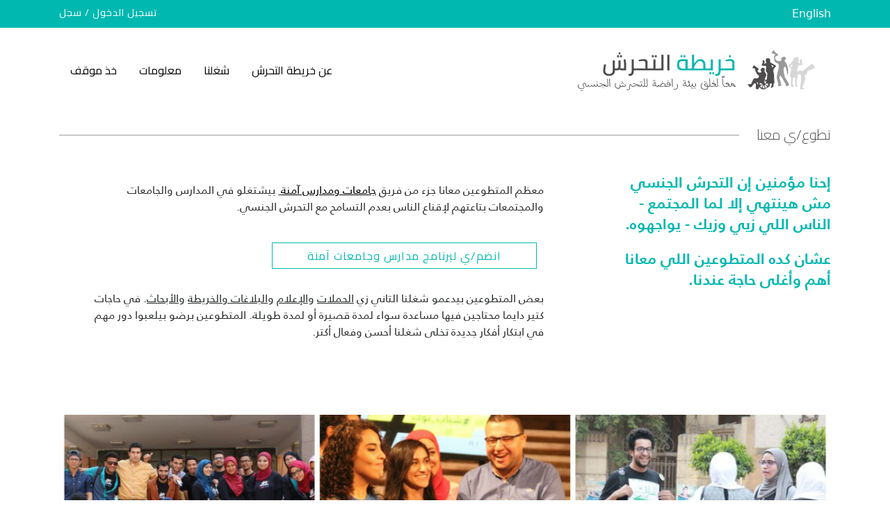

--- FILE ---
content_type: text/html; charset=UTF-8
request_url: https://harassmap.org/ar/volunteer
body_size: 4282
content:
<!DOCTYPE html>
<html dir="rtl">
<head>
    <meta charset="utf-8">
    <meta http-equiv="X-UA-Compatible" content="IE=edge">
    <meta name="viewport" content="width=device-width, initial-scale=1">
    <meta name="author" content="HarassMap">

    <title>تطوع/ي معنا</title>

            <meta name="description" content="فريق خريطة التحرش مؤمن إن لو الناس بدأت تاخد موقف لما يحصل تحرش جنسي وهم موجودين هنقدر نقضي على الوباء ده. 
انضموا لينا الآن.">
        <meta name="title" content="">

    <link href="https://fonts.googleapis.com/css?family=Merriweather:300,400,700|Open+Sans:600|Oswald:300,400,700|Roboto+Mono:300|Cairo:300,400,700&amp;subset=arabic"
      rel="stylesheet">
<link href="https://harassmap.org/themes/harassmap/assets/css/styles.css" rel="stylesheet">

<style type="text/css">
    </style></head>
<body class="ar static-content">

    <header class="header">
    <div class="header__bar domain--header">
        <div class="container">
            <div class="row justify-content-center">
                <div class="col-3">
                    <div class="language">
                                    <a href="https://harassmap.org/en/volunteer">English</a>
                            </div>
                </div>
                <div class="col-9">
                    <div class="priority-2 user-menu">
                            <a href="https://harassmap.org/ar/login" class="priority-2 underline">تسجيل الدخول</a>
    /
    <a href="https://harassmap.org/ar/register"
       class="priority-2 underline">سجل</a>
                    </div>
                                    </div>
            </div>
        </div>
    </div>

    <div class="container">
        <nav class="navbar navbar-toggleable-sm navbar-light">
            <button class="navbar-toggler navbar-toggler-right" type="button">
                <span class="navbar-toggler-icon"></span>
            </button>

            <a class="navbar-brand" href="/">
                                    <img class="site-logo hidden-sm-down" alt="خريطة التحرش" title="خريطة التحرش"
                         src="https://s3-eu-west-1.amazonaws.com/harassmap/uploads/public/59d/fd8/73d/59dfd873d58b3948438532.svg"/>
                                                    <img class="site-logo hidden-md-up" alt="خريطة التحرش" title="خريطة التحرش"
                         src="https://s3-eu-west-1.amazonaws.com/harassmap/uploads/public/59d/fda/437/59dfda4377a00813369257.svg"/>
                            </a>
            <div class="collapse navbar-collapse justify-content-end" id="main_nav">
                    <ul class="nav nav-pills">
                                                    <li class="nav-item dropdown item ">
                    <a href="" target="_self">
                        عن خريطة التحرش
                    </a>
                                                    <div class="border-block"></div>
                    <ul class="dropdown-menu">
                                                                                    <li class="nav-item item ">
                                    <a href="https://harassmap.org/ar/who-we-are"
                                       target="_self">
                                        من نحن
                                    </a>
                                </li>
                                                                                                                <li class="nav-item item ">
                                    <a href="https://harassmap.org/ar/harassmap-effect"
                                       target="_self">
                                        تأثير خريطة التحرش
                                    </a>
                                </li>
                                                                                                                                                                    <li class="nav-item item ">
                                    <a href="https://harassmap.org/ar/partners"
                                       target="_self">
                                        شركاء خريطة التحرش
                                    </a>
                                </li>
                                                                                                                <li class="nav-item item ">
                                    <a href="https://harassmap.org/ar/awards"
                                       target="_self">
                                        جوائز
                                    </a>
                                </li>
                                                                                                                            </ul>
                                </li>
                                                                <li class="nav-item dropdown item ">
                    <a href="" target="_self">
                        شغلنا
                    </a>
                                                    <div class="border-block"></div>
                    <ul class="dropdown-menu">
                                                                                    <li class="nav-item item ">
                                    <a href="https://harassmap.org/ar/reporting"
                                       target="_self">
                                        الإبلاغ
                                    </a>
                                </li>
                                                                                                                <li class="nav-item item ">
                                    <a href="https://harassmap.org/ar/campaigns"
                                       target="_self">
                                        الحملات
                                    </a>
                                </li>
                                                                                                                <li class="nav-item item ">
                                    <a href="https://harassmap.org/ar/research"
                                       target="_self">
                                        البحث
                                    </a>
                                </li>
                                                                                                                <li class="nav-item item ">
                                    <a href="https://harassmap.org/ar/safe-corporates"
                                       target="_self">
                                        الشركات الأمنة
                                    </a>
                                </li>
                                                                                                                <li class="nav-item item ">
                                    <a href="https://harassmap.org/ar/community-partnerships"
                                       target="_self">
                                        التواصل المجتمعي
                                    </a>
                                </li>
                                                                                                                <li class="nav-item item ">
                                    <a href="https://harassmap.org/ar/safe-schools-universities"
                                       target="_self">
                                        المدارس و الجامعات الآمنة
                                    </a>
                                </li>
                                                                                                                <li class="nav-item item ">
                                    <a href="https://harassmap.org/ar/around-world"
                                       target="_self">
                                        حول العالم
                                    </a>
                                </li>
                                                                        </ul>
                                </li>
                                                                <li class="nav-item dropdown item ">
                    <a href="" target="_self">
                        معلومات
                    </a>
                                                    <div class="border-block"></div>
                    <ul class="dropdown-menu">
                                                                                    <li class="nav-item item ">
                                    <a href="https://harassmap.org/ar/laws"
                                       target="_self">
                                        قوانين التحرش الجنسي
                                    </a>
                                </li>
                                                                                                                <li class="nav-item item ">
                                    <a href="https://harassmap.org/ar/myths-and-responses"
                                       target="_self">
                                        رد علي خرافات التحرّش الجنسي
                                    </a>
                                </li>
                                                                                                                <li class="nav-item item ">
                                    <a href="https://harassmap.org/ar/what-sexual-harassment"
                                       target="_self">
                                        ما هو التحرش الجنسي؟
                                    </a>
                                </li>
                                                                                                                <li class="nav-item item ">
                                    <a href="https://harassmap.org/ar/what-intervention"
                                       target="_self">
                                        ما هو التدخل؟
                                    </a>
                                </li>
                                                                                                                <li class="nav-item item ">
                                    <a href="https://harassmap.org/ar/studies-and-reports"
                                       target="_self">
                                        دراسات و بحوث
                                    </a>
                                </li>
                                                                                                                            </ul>
                                </li>
                                                                <li class="nav-item dropdown item ">
                    <a href="" target="_self">
                        خذ موقف
                    </a>
                                                    <div class="border-block"></div>
                    <ul class="dropdown-menu">
                                                                                    <li class="nav-item item ">
                                    <a href="https://harassmap.org/ar/share-your-story"
                                       target="_self">
                                        بلغ/ي
                                    </a>
                                </li>
                                                                                                                <li class="nav-item item ">
                                    <a href="https://harassmap.org/ar/intervene"
                                       target="_self">
                                        التدخل
                                    </a>
                                </li>
                                                                                                                <li class="nav-item item ">
                                    <a href="https://harassmap.org/ar/volunteer"
                                       target="_self">
                                        تطوع/ي معنا
                                    </a>
                                </li>
                                                                                                                <li class="nav-item item ">
                                    <a href="https://harassmap.org/ar/report-police"
                                       target="_self">
                                        تقديم بلاغ للشرطة
                                    </a>
                                </li>
                                                                                                                <li class="nav-item item ">
                                    <a href="https://harassmap.org/ar/how-stop-phone-harassment"
                                       target="_self">
                                        كيفية إيقاف التحرش عبر الهاتف
                                    </a>
                                </li>
                                                                                                                                                                    <li class="nav-item item ">
                                    <a href="https://harassmap.org/ar/legal-and-psychological-services"
                                       target="_self">
                                        خدمات قانونية ونفسية
                                    </a>
                                </li>
                                                                        </ul>
                                </li>
                        </ul>
            </div>
        </nav>
    </div>
</header>
                    
    <!-- Content -->
    <div class="site-content">
        <div class="container">
            <div class="row">
                <div class="col-12">
                    <h3 class="hr">
                        <span class="hr__line"></span>
                        <span class="hr__text">تطوع/ي معنا</span>
                    </h3>
                </div>
            </div>
            <div class="row">
                                    <div class="col-12 col-md-4">
                        <h4>إحنا مؤمنين إن التحرش الجنسي
	<br>مش هينتهي إلا لما المجتمع -
	<br>الناس اللي زيي وزيك - يواجهوه. </h4>

<h4>عشان كده المتطوعين اللي معانا
	<br>أهم وأغلى حاجة عندنا.</h4>                    </div>
                                <div class="col-12 pl-md-5 pr-md-5 col-md-8">
                    <p>معظم المتطوعين معانا جزء من فريق <u><a href="/safe-schools-universities" rel="noopener noreferrer">جامعات ومدارس آمنة</a>&nbsp;</u> بيشتغلو في المدارس والجامعات والمجتمعات بتاعتهم لإقناع الناس بعدم التسامح مع التحرش الجنسي.</p>

<p><a class="btn btn--default" href="/safe-schools-universities" rel="noopener noreferrer">انضم/ي لبرنامج مدارس وجامعات آمنة</a></p>

<p>بعض المتطوعين بيدعمو شغلنا التاني زي <u>الحملات</u> و<u>الإعلام</u> و<u>البلاغات والخريطة</u> و<u>الأبحاث</u>. في حاجات كتير دايما محتاجين فيها مساعدة سواء لمدة قصيرة أو لمدة طويلة. المتطوعين برضو بيلعبوا دور مهم في ابتكار أفكار جديدة تخلى شغلنا أحسن وفعال أكتر.</p>

<p>
	<br>
</p>                </div>
            </div>
            <div class="row mt-4">
                <div class="col-12">
                    <p><img src="/storage/app/media/uploaded-files/Volunteer%20page.jpg" style="width: 300px;" class="fr-fic fr-dib img--full" data-result="success"></p>                </div>
            </div>
        </div>
    </div>

    <footer class="footer bg--dark">
        <div class="container">
            <div class="row pb-4">
                <div class="col-12 col-md-5">
                    <div class="footer__about">
                        <h6 class="priority-2">من احنا</h6>
                        <div class="content-block footer-about" data-content-block="footer.about">
                <p>فكرة خريطة التحرش قايمة على إن لو الناس بدأت تاخد موقف لما يحصل تحرش جنسي وهم موجودين، هنقدر نقضي على الوباء ده.</p>

<p><a href="/who-we-are">لقرائة المزيد</a></p>

<p>
	<a href="https://play.google.com/store/apps/details?id=org.harassmap.kharita.app" rel="noopener noreferrer" target="_blank"><img alt="Get it on Google Play" src="https://play.google.com/intl/en_us/badges/images/generic/en_badge_web_generic.png" class="fr-fic fr-dii fr-fir" style="width: 148px; height: 57.1087px;"></a>
</p>

    </div>                    </div>
                </div>
                <div class="col-12 col-md-7 pt-4 pt-md-0">
                    <div class="row">
                        <div class="col-8">
                            <h6 class="priority-2">للاتصال بنا</h6>
                            <p>اشترك/ي في قائمتنا البريدية</p>
                            <div id="harassmapMailChimp69594004415bfcontainer">
    <form data-request="harassmapMailChimp::onSignup"
          data-request-update="'harassmapMailChimp::result': '#harassmapMailChimp69594004415bfcontainer'">

        <div class="form-group">
            <input required name="email" type="email" class="form-control" placeholder="بريدك الالكتروني"/>
        </div>
        <div class="form-group">
            <button class="btn" type="submit">اشترك/ي</button>
        </div>
    </form>
</div>                        </div>
                        <div class="col-4">
                                                            <img class="img-fluid" alt="خريطة التحرش" title="خريطة التحرش"
                                     src="https://s3-eu-west-1.amazonaws.com/harassmap/uploads/public/59d/b12/5c8/59db125c8387c602547062.svg">
                                                    </div>
                    </div>
                </div>
            </div>
        </div>

        <div class="footer-contact">
    <div class="container">
        <div class="row">
            <div class="col-12 col-lg-8">
                                    <a href="https://harassmap.org/ar/contact" class="priority-2 d-inline contact__link">للاتصال بنا</a>
                
                
    <ul class="footer-nav nav nav-pills ">
                                    <li class="nav-item item ">
                    <a href="https://harassmap.org/ar/contact-details"
                       target="_self">استفسارات</a>
                </li>
                                                <li class="nav-item item ">
                    <a href="https://harassmap.org/ar/volunteer"
                       target="_self">إنضم إلينا</a>
                </li>
                                                <li class="nav-item item ">
                    <a href="https://harassmap.org/ar"
                       target="_self">للبلاغ عن التحرش الجنسي</a>
                </li>
                                                <li class="nav-item item ">
                    <a href="https://harassmap.org/ar/terms-use"
                       target="_self">الشروط</a>
                </li>
                        </ul>
            </div>
            <div class="col-12 col-lg-4">
                <div class="social-links pt-4 pt-md-0">
                                            <a href="https://www.facebook.com/HarassMapEgypt/" class="social social--facebook" target="_blank"
                           title="فيس بوك">
                            <img class="img-fluid" src="https://harassmap.org/themes/harassmap/assets/img/icons/facebook.svg"
                                 alt="فيس بوك">
                            <span class="sr-only">فيس بوك</span>
                        </a>
                                                                <a href="https://twitter.com/harassmap" class="social social--twitter" target="_blank"
                           title="تويتر">
                            <img class="img-fluid" src="https://harassmap.org/themes/harassmap/assets/img/icons/twitter.svg"
                                 alt="تويتر">
                            <span class="sr-only">تويتر</span>
                        </a>
                                                                <a href="https://www.instagram.com/harassmap/" class="social social--instagram" target="_blank"
                           title="إنستاجرام">
                            <img class="img-fluid" src="https://harassmap.org/themes/harassmap/assets/img/icons/instagram.svg"
                                 alt="إنستاجرام">
                            <span class="sr-only">إنستاجرام</span>
                        </a>
                                                                <a href="https://www.youtube.com/channel/UCBMi0tJa0WmhN89CvJykS2A" class="social social--youtube" target="_blank"
                           title="يوتيوب">
                            <img class="img-fluid" src="https://harassmap.org/themes/harassmap/assets/img/icons/youtube.svg"
                                 alt="يوتيوب">
                            <span class="sr-only">يوتيوب</span>
                        </a>
                                                        </div>
            </div>
        </div>
    </div>
</div>    </footer>

    <!-- Scripts -->
<script src="https://harassmap.org/combine/b8268a0b4f21c29da3b759063442046d-1505817633"></script>
<script src="https://harassmap.org/themes/harassmap/assets/js/app.js"></script>

<script src="/modules/system/assets/js/framework.js"></script>
<script src="/modules/system/assets/js/framework.extras.js"></script>
<link rel="stylesheet" property="stylesheet" href="/modules/system/assets/css/framework.extras.css">

<script>
    setLocale("ar");

    window.fbAsyncInit = function() {
        FB.init({
            appId: '298607297013662',
            autoLogAppEvents: true,
            xfbml: true,
            version: 'v2.9'
        });
    };
</script>


<script>
    (function (i, s, o, g, r, a, m) {
        i['GoogleAnalyticsObject'] = r;
        i[r] = i[r] || function () {
            (i[r].q = i[r].q || []).push(arguments)
        }, i[r].l = 1 * new Date();
        a = s.createElement(o),
            m = s.getElementsByTagName(o)[0];
        a.async = 1;
        a.src = g;
        m.parentNode.insertBefore(a, m)
    })(window, document, 'script', 'https://www.google-analytics.com/analytics.js', 'ga');

    ga('create', 'UA-110428993-2', 'auto');
    ga('send', 'pageview');

        ga('create', 'UA-344915-9', 'auto', 'domainTracker');
    ga('domainTracker.send', 'pageview');
    </script><script defer src="https://static.cloudflareinsights.com/beacon.min.js/vcd15cbe7772f49c399c6a5babf22c1241717689176015" integrity="sha512-ZpsOmlRQV6y907TI0dKBHq9Md29nnaEIPlkf84rnaERnq6zvWvPUqr2ft8M1aS28oN72PdrCzSjY4U6VaAw1EQ==" data-cf-beacon='{"version":"2024.11.0","token":"cfd1453df8a8417ba6ef466cdd2c3336","r":1,"server_timing":{"name":{"cfCacheStatus":true,"cfEdge":true,"cfExtPri":true,"cfL4":true,"cfOrigin":true,"cfSpeedBrain":true},"location_startswith":null}}' crossorigin="anonymous"></script>
</body>
</html>

--- FILE ---
content_type: text/plain
request_url: https://www.google-analytics.com/j/collect?v=1&_v=j102&a=654362159&t=pageview&_s=1&dl=https%3A%2F%2Fharassmap.org%2Far%2Fvolunteer&ul=en-us%40posix&dt=%D8%AA%D8%B7%D9%88%D8%B9%2F%D9%8A%20%D9%85%D8%B9%D9%86%D8%A7&sr=1280x720&vp=1280x720&_u=IEDAAEABAAAAACAAI~&jid=1046493157&gjid=1503930333&cid=2111621359.1767456774&tid=UA-344915-9&_gid=1302817632.1767456774&_r=1&_slc=1&z=2074104935
body_size: -829
content:
2,cG-BNFE7YDXLX

--- FILE ---
content_type: image/svg+xml
request_url: https://s3-eu-west-1.amazonaws.com/harassmap/uploads/public/59d/b12/5c8/59db125c8387c602547062.svg
body_size: 17787
content:
<svg width="149" height="146" viewBox="0 0 149 146" xmlns="http://www.w3.org/2000/svg" xmlns:xlink="http://www.w3.org/1999/xlink"><defs><path id="a" d="M40.33 35.13H.117V.513H40.33v34.619z"/><path id="c" d="M16.162 27.167H.055V.282h16.107z"/><path id="e" d="M.04.46v29.124h147.82V.46H.04z"/></defs><g fill="none" fill-rule="evenodd" opacity=".497"><path d="M46.72 64.724c-.466-.152-.93-.307-1.395-.46-.417 1.803-.836 3.608-1.256 5.412.226.068.451.139.676.206.658-1.72 1.318-3.437 1.974-5.158zm-15.897 3.53c-.525.162-1.05.327-1.575.494.445 1.365.893 2.73 1.333 4.097.563-.229 1.627-.604 1.61-.66-.385-1.332-.886-2.63-1.368-3.931zM59.409 31.62c.816 2.241 1.428 3.93 2.091 5.763 3.426-2.999 3.145-3.86-2.09-5.763zM45.265 70.98c3.708-.432 4.344-1.63 2.94-5.738-.886 1.726-1.769 3.453-2.94 5.738zm-.295 10.903l.665-.892c-.627-1.77-1.248-3.54-1.875-5.308-.357.015-.717.028-1.077.042l-1.585 5.199 3.872.959zm1.897-9.808c-.122.422-.245.846-.37 1.272l5.723 3.121v-5.084l-5.353.69zm.327 8.532l1.271.405c.664-1.29 2.188-3.31 1.83-3.735-1.08-1.286-2.89-1.955-4.417-2.864-.246.254-.492.507-.738.763l2.054 5.431zm-6.658-6.749c.125-.603.256-1.21.383-1.815-1.815-.651-3.627-1.304-5.44-1.956a1310.91 1310.91 0 0 0-.525 3.771h5.582zm-2.183 6.56c.37-.114.74-.224 1.107-.338.846-1.742 1.689-3.488 2.532-5.231-.22-.272-.436-.543-.657-.813-1.757.939-3.505 1.876-5.257 2.813.758 1.189 1.515 2.38 2.275 3.57zm-27.9-7.739c1.653.143 2.623.223 3.591.313 3.276.298 4.34-.847 5.194-3.931.725-2.62 2.109-5.106 3.523-7.454.47-.775 2.007-1.427 2.95-1.305 4.503.58 8.113.097 8.239-5.315-1.768-1.889-4.653-3.577-5.075-5.748-.598-3.075-3.995-5.163-2.821-8.727.09-.268-.887-1.157-1.492-1.335-1.171-.35-2.432-.397-4.267-.657l2.956-6.302c3.327 2.478 6.43 4.696 9.4 7.085.558.448 1.023 1.874.73 2.333-.541.847-1.678 1.309-2.693 2.022 1.264 3.73 3.69 5.387 6.827 4.39 1.427-.451 2.09-1.19 1.13-2.492-1.953-2.65-1.102-5.076.93-6.883.959-.853 3.029-1.049 4.382-.702 1.63.418 2.736 1.99 1.913 3.888-.945 2.176-.18 3.78 1.005 5.583 1.09 1.66 2.414 3.633 2.39 5.449-.036 2.152-1.353 4.304-2.228 6.409-.348.843-1 1.56-1.694 2.602 1.496.649 2.692 1.17 4.339 1.89.394-1.832.851-3.356 1.024-4.912.285-2.587.404-5.191.554-7.791.107-1.854.127-3.56-1.89-4.746-.67-.394-.882-2.022-.851-3.073.082-3.064.396-6.123.632-9.395-2.556-.251-4.815-.473-7.07-.693-2.322-.23-2.743-1.531-1.758-3.399 1.071-2.03 2.54-3.889 1.14-6.417-.175-.32.677-1.584 1.286-1.834.416-.173 1.339.558 1.86 1.067.651.64 1.127 1.462 1.596 2.093-.381 1.412-.783 2.932-1.359 5.081 2.107-1.233 3.57-2.09 5.072-2.967-2.428-2.639-2.44-6.281-.167-8.78 1.561-1.72 5.591-1.077 6.767 1.164.435.828.89 1.901.728 2.744-.703 3.708 1.272 5.32 4.314 6.626 2.265.973 4.31 2.488 6.387 3.87 1.42.943 1.58 2.308.222 3.348-4.774 3.665-5.246 8.089-3.527 13.651 1.023 3.295.5 7.068.69 10.625.132 2.497.298 4.99.445 7.486.1 1.575.761 3.279-1.464 4.163-.353.14-.338 1.677-.199 2.52.643 3.813-2.251 6.708-6.063 5.916.667-1.629 1.524-3.2 1.958-4.882 1.017-3.942.357-4.503-3.99-3.554 1.067 3.583.186 6.198-3.543 7.758-2.489 1.04-4.585 3.315-7.113 3.903-4.483 1.041-6.68-.25-11.386-4.96 0 .668.062 1.215-.008 1.743-.285 2.074-1.333 3.518-3.562 3.357-2.33-.162-3.359-1.716-3.224-3.97.118-1.987.651-3.983.502-5.937-.081-1.095-1.006-2.352-1.918-3.033-.34-.251-1.916.772-2.619 1.513-1.05 1.106-1.893 2.432-2.703 3.74-2.49 4.02-4.729 4.255-7.808.641-.77-.903-1.222-2.082-2.183-3.779zm90.353-35.899l.754-.165 1.56-5.516c-.23-.172-.463-.343-.693-.514-1.174.866-2.911 1.522-3.339 2.667-.313.843 1.084 2.33 1.718 3.528m26.9 46.144c-2.27.53-4.06 1.285-5.854 1.296-3.292.018-3.672-1.05-3.053-4.283.774-4.051 1.137-8.186 1.546-12.3.389-3.9.406-5.764.97-9.635.509-3.495-1.653-4.963-4.039-6.86-.38.832-.634 1.387-1.214 2.646l-2.818-4.458c.116 2.222.482 4.462.282 6.65-.262 2.928-1.118 5.796-1.44 8.724-.504 4.62-.815 9.269 2.107 14.023-1.238-.274-2.937-.146-3.602-.915-1.09-1.257-2.038-3.082-2.105-4.704-.176-4.11.269-8.24.214-12.362-.009-.848-1.092-2.368-1.683-2.373-.983-.003-2.743.87-2.833 1.55-.47 3.59-.883 7.264-.6 10.85.211 2.65 1.52 5.213 2.34 7.819-3.528 1.006-6.684-1.832-6.088-5.533.387-2.403.362-4.876.447-7.32.059-1.637-.07-3.281-.004-4.916.056-1.464.133-2.682-1.38-3.751-.705-.498-.898-2.282-.72-3.392a113.16 113.16 0 0 1 2.216-10.756c.489-1.894.34-3.307-1.155-4.663-1.134-1.024-1.954-2.39-3.054-3.46-1.96-1.894-1.463-3.403.673-4.524 3.765-1.97 6.696-5.463 7.868-9.925.483-1.84 2.245-3.704 3.923-4.753 1.33-.83 3.785-1.106 5.064-.399 1.29.711 2.203 2.876 2.425 4.521.188 1.387-.847 2.94-1.554 5.053.808.54 2.268 2.556 3.724 3.528.21-.113.42-.223.632-.335-.406-1.453-.809-3.95-1.28-5.633.369-.504.934-1.473 1.698-2.24.456-.46 1.334-.954 1.828-.803.577.177 1.45 1.359 1.325 1.56-1.782 2.872.266 5.92 1.395 8.165.282.556.25 1.274.457 2.467l-9.108.896c-.925 4.671-3.634 8.954-2.153 13.913 3.01-1.135 5.452-4.34 9.147-1.7.528.376 2.201-.412 3.066-1.041 6.769-4.932 9.33-7.85 16.026-12.878 2.614-1.96 3.064-1.98 4.554.846 4.425 8.384 3.735 6.632-3.38 9.693-3.952 1.7-3.797 1.207-7.66 3.086-.813.393-1.612 1.845-1.582 2.776.113 3.106-.776 5.226-4.079 5.819-.332.058-.61.4-1.069.717 2.64 6.308.72 10.27-1.126 16.253-.558 1.814-2.17 5.367-2.883 7.161-.972 2.467-1.115 2.836 2.005 4.145.451.19.734.786 1.584 1.755" fill="#FFF"/><path d="M64.854 12.666c.648-.508 1.458-2.187 2.891-3.312-2.856-1.43-5.257-1.593-8.256-3.096L63.94.013c.285.016.57.028.855.047.785 4.687 4.41 5.758 7.634 8.283.564.442.968 1.854.678 2.438-.373.76-1.654 1.741-2.297 1.584-2.241-.545-2.8 1.158-3.308 2.398-1.431 3.519 2.254 8.6 6.052 8.541.954-.014 1.907-.19 2.852-.325 2.04-.292 4.48.385 3.438-3.603-.662-2.537 1.877-4.48 4.438-5.22.888-.259 2.21 0 2.992.531 2.738 1.85 2.658 4.576-.02 6.59-.442.333-.89.661-1.172.868 1.632 2.174 3.637 5.033 4.555 7.293 2.003 4.918 4.174 9.894 3.232 15.51-.197 1.181.484 2.502.339 3.707-.141 1.215-.806 2.369-1.92 3.48-.894-6.033-1.443-11.917-4.094-17.57-3.666 2.783-3.765 6.529-3.486 9.937.354 4.367 1.51 8.683 2.506 12.976.256 1.113 1.214 2.058 1.825 3.097 2.321 3.956 4.76 7.852 6.818 11.94.333.658-.813 2.399-1.664 3.249-1.468 1.466-3.333 1.721-4.388 1.176-.722-2.416-.963-4.166-1.736-5.636-2.552-4.862-5.286-9.626-7.968-14.418-.546-.974-1.16-1.911-2.15-3.536-1.038 3.164-3.28 4.752-1.408 8.339 1.976 3.786 2.284 8.453 3.251 12.746.106.47-.143 1.438-.4 1.504-2.365.597-4.769 1.047-7.388 1.133 2.888-4.139.747-7.976-.316-11.326-2.307-7.277-.972-14 1.13-20.931 1.048-3.463 1.39-7.16 1.852-10.779.406-3.164-1.046-5.257-4.03-6.542-5.796-2.498-5.461-5.254-5.323-8.527.084-1.964-.278-3.953-.465-6.301" fill="#FFF"/><g transform="translate(0 110.156)"><mask id="b" fill="#fff"><use xlink:href="#a"/></mask><path d="M28.149 5.265c0 .431-.163.803-.486 1.107-.325.308-.714.46-1.162.46-.433 0-.813-.154-1.138-.47-.325-.313-.485-.679-.485-1.097 0-.433.157-.807.474-1.122.317-.314.7-.473 1.149-.473.448 0 .837.159 1.162.473.323.315.486.689.486 1.122m-2.065-3.161c0 .432-.162.803-.487 1.108a1.627 1.627 0 0 1-1.162.458 1.58 1.58 0 0 1-1.136-.469c-.326-.314-.486-.677-.486-1.097 0-.434.156-.807.475-1.122a1.56 1.56 0 0 1 1.147-.47c.45 0 .838.155 1.162.47.325.315.487.688.487 1.122m-1.926 3.16c0 .432-.163.804-.487 1.108-.326.308-.713.46-1.162.46-.432 0-.811-.154-1.136-.47-.323-.313-.487-.679-.487-1.097 0-.433.158-.807.474-1.122.32-.314.701-.473 1.149-.473.449 0 .836.159 1.162.473.324.315.487.689.487 1.122m7.725 17.394c0 1.496-.394 2.739-1.183 3.723-.866 1.093-2.049 1.636-3.549 1.636-1.33 0-2.25-.196-2.761-.584-.666.388-1.57.584-2.715.584-1.239 0-2.134-.209-2.692-.629-1.995 3.365-4.897 5.047-8.703 5.047-2.815 0-5.213-.96-7.195-2.872-1.978-1.913-2.97-4.227-2.97-6.947V8.245h3.506v14.372c0 1.793.647 3.314 1.938 4.562 1.29 1.247 2.864 1.873 4.721 1.873 1.98 0 3.598-.691 4.851-2.066 1.222-1.313 1.834-2.935 1.834-4.864V8.245h3.502V22.93c0 1.196.364 1.792 1.091 1.792.526 0 .86-.156.999-.469.076-.182.114-.621.114-1.323V8.245h3.505V22.93c0 .672.046 1.115.14 1.323.14.313.447.47.925.47.575 0 .932-.18 1.07-.538.046-.12.071-.545.071-1.28V8.246h3.501V22.66m8.447 5.358h-.23c-.698 0-1.069-.073-1.112-.223v.693c0 2.66-.992 4.89-2.972 6.682l-2.623-2.22c1.392-1.27 2.085-2.987 2.085-5.155V8.245h3.51v15.357c0 .749.369 1.12 1.111 1.12h.232v3.296" fill="#FFF" mask="url(#b)"/></g><path d="M51.703 138.175h-.234a4.33 4.33 0 0 1-2.83-1.01c-.728.674-1.64 1.01-2.736 1.01H39.87v-3.297h5.869c.758 0 1.135-.357 1.135-1.075v-10.559c0-.836-.368-1.255-1.111-1.255-.729 0-1.091.419-1.091 1.255v6.525h-3.503v-6.862c0-1.24.439-2.286 1.321-3.139.882-.85 1.964-1.274 3.249-1.274 1.24 0 2.322.416 3.25 1.253.927.838 1.392 1.848 1.392 3.026v11.03c0 .718.362 1.075 1.09 1.075h.233v3.297" fill="#FFF"/><path d="M59.314 115.377c0 .432-.163.805-.486 1.12a1.622 1.622 0 0 1-1.162.47c-.446 0-.833-.157-1.151-.47a1.53 1.53 0 0 1-.475-1.12c0-.436.16-.805.475-1.111.318-.308.705-.46 1.15-.46.45 0 .837.152 1.163.46.323.306.486.675.486 1.11m-4.002-.152c.045.432-.08.82-.373 1.16a1.598 1.598 0 0 1-1.108.577 1.586 1.586 0 0 1-1.19-.363 1.546 1.546 0 0 1-.585-1.073 1.47 1.47 0 0 1 .365-1.15 1.584 1.584 0 0 1 1.097-.561c.448-.041.849.075 1.201.351.353.274.553.629.593 1.06m5.047 22.95h-1.717c-1.13 0-2.105-.336-2.925-1.01-.696.674-1.618 1.01-2.763 1.01h-1.716v-3.297h1.716c.73 0 1.09-.357 1.09-1.075V118.4h3.505v15.402c0 .718.363 1.075 1.093 1.075h1.717v3.297" fill="#FFF"/><path d="M64.537 133.803c0 1.196-.454 2.224-1.359 3.083-.904.861-1.984 1.289-3.237 1.289h-.233v-3.297h.233c.728 0 1.091-.357 1.091-1.075v-21.319h3.505v21.319m2.178 4.372H70.2v-25.69h-3.484zm32.327 0h-.233c-3.078 0-4.618-1.703-4.618-5.113v-4.64c0-1.702-.652-3.22-1.96-4.549-1.306-1.33-2.836-1.996-4.584-1.996-1.887 0-3.478.643-4.768 1.929-1.29 1.283-1.939 2.837-1.939 4.663 0 1.837.641 3.367 1.929 4.583 1.284 1.22 2.876 1.826 4.778 1.826h3.32v3.297h-3.272c-2.832 0-5.237-.957-7.218-2.87-1.98-1.914-2.968-4.238-2.968-6.972 0-2.747.986-5.089 2.956-7.017 1.972-1.93 4.382-2.89 7.23-2.89 2.38 0 4.546.77 6.496 2.307v-2.308h3.48v14.955c0 1 .381 1.498 1.138 1.498h.233v3.297" fill="#FFF"/><path d="M116.659 133.467v-5.357c0-1.793-.421-3.265-1.257-4.418-.96-1.33-2.329-1.994-4.104-1.994-1.379 0-2.957 1.533-4.736 4.597-1.117 1.924-2.133 4.084-3.064 6.479-.108.282-.165.58-.165.895 0 .806.395 1.21 1.186 1.21h10.767c.913 0 1.373-.471 1.373-1.412m4.847 4.708h-.232a4.328 4.328 0 0 1-2.832-1.01c-.833.674-1.836 1.01-2.992 1.01h-12.117c-.661 0-1.24-.202-1.739-.606-.402.404-.85.606-1.343.606h-1.625v-3.297h.254c.68 0 1.02-.442 1.02-1.321v-21.073h3.505v13.854c2.397-5.29 5.105-7.937 8.123-7.937 2.784 0 4.957.973 6.519 2.915 1.41 1.765 2.113 4.029 2.113 6.794v5.648c0 .749.37 1.12 1.114 1.12h.232v3.297" fill="#FFF"/><g transform="translate(120.984 118.12)"><mask id="d" fill="#fff"><use xlink:href="#c"/></mask><path d="M8.227 23.193c0 .435-.165.807-.49 1.122-.323.315-.71.47-1.16.47-.448 0-.83-.155-1.15-.47a1.525 1.525 0 0 1-.477-1.122c0-.418.166-.784.492-1.096a1.57 1.57 0 0 1 1.134-.472c.45 0 .838.153 1.162.459.324.307.489.677.489 1.11m-3.995 0c0 .434-.16.806-.481 1.121-.328.315-.717.47-1.163.47a1.57 1.57 0 0 1-1.15-.47 1.524 1.524 0 0 1-.475-1.122c0-.418.16-.784.484-1.096a1.584 1.584 0 0 1 1.14-.472c.447 0 .836.153 1.164.459.32.307.481.677.481 1.11m1.997-7.51c0 1.195-.452 2.224-1.358 3.082-.905.862-1.984 1.29-3.237 1.29H.054v-3.297h1.58c.728 0 1.09-.357 1.09-1.076V.282H6.23v15.401m9.932 4.372h-.234c-.693 0-1.066-.074-1.114-.223v.693c0 2.66-.989 4.89-2.967 6.682l-2.626-2.22c1.397-1.27 2.09-2.988 2.09-5.155V.282h3.503v15.357c0 .748.374 1.12 1.114 1.12h.234v3.296" fill="#FFF" mask="url(#d)"/></g><path d="M144.29 115.397c0 .434-.16.805-.484 1.111-.326.308-.711.46-1.159.46-.433 0-.815-.158-1.138-.472-.325-.314-.488-.68-.488-1.099 0-.432.158-.805.477-1.12a1.568 1.568 0 0 1 1.149-.47c.448 0 .833.157 1.159.47.325.315.484.688.484 1.12m2.927 18.316c0 1.213-.436 2.26-1.311 3.139-.873.883-1.93 1.323-3.166 1.323h-6.036v-3.297h5.872c.76 0 1.135-.357 1.135-1.075v-10.559c0-.836-.37-1.255-1.112-1.255-.726 0-1.09.419-1.09 1.255v5.517h-3.506v-5.854c0-1.24.44-2.286 1.326-3.139.878-.85 1.963-1.276 3.247-1.276 1.237 0 2.32.417 3.25 1.255.926.838 1.391 1.848 1.391 3.026v10.94M84.59 113.744a1.57 1.57 0 0 1-.371 1.198 1.575 1.575 0 0 1-1.104.597 1.53 1.53 0 0 1-1.182-.376 1.603 1.603 0 0 1-.583-1.108c-.043-.446.08-.842.362-1.187.28-.347.646-.54 1.093-.58a1.58 1.58 0 0 1 1.195.36c.351.285.55.652.59 1.096m3.982.156c0 .448-.162.835-.487 1.158-.32.325-.707.487-1.152.487-.446 0-.83-.162-1.146-.487a1.602 1.602 0 0 1-.47-1.158c0-.448.155-.832.47-1.148.316-.316.7-.473 1.146-.473.445 0 .832.157 1.152.473.325.316.487.7.487 1.148m25.283-31.154v26.079h-5.906l-.008-17.607-2.35 17.606h-4.19l-2.479-17.202-.008 17.203H93.01v-26.08h8.741c.26 1.568.527 3.416.802 5.544l.96 6.634 1.553-12.178h8.79m10.365 15.915c-1.038.763-1.64 1.402-1.806 1.917-.165.515-.248 1.257-.248 2.223 0 1.107.071 1.82.216 2.142.145.322.431.484.859.484.406 0 .672-.127.794-.38.124-.251.185-.914.185-1.988V98.66zm-2.054-2.931h-6.082v-1.434c0-1.654.19-2.929.57-3.825.379-.896 1.141-1.689 2.286-2.377 1.145-.687 2.632-1.03 4.46-1.03 2.194 0 3.847.39 4.96 1.168 1.113.779 1.782 1.734 2.006 2.867.225 1.133.337 3.465.337 6.999v10.728h-6.306v-1.905c-.397.764-.908 1.336-1.533 1.718-.627.382-1.372.573-2.24.573a5.467 5.467 0 0 1-3.12-.959c-.947-.639-1.42-2.037-1.42-4.195V102.3c0-1.6.25-2.69.753-3.27.503-.58 1.75-1.257 3.74-2.03 2.128-.837 3.268-1.4 3.418-1.691.15-.29.225-.88.225-1.771 0-1.118-.083-1.845-.249-2.184-.166-.337-.441-.507-.826-.507-.44 0-.712.142-.82.427-.106.285-.16 1.023-.16 2.215v2.239z" fill="#FFF"/><g transform="translate(0 82.285)"><mask id="f" fill="#fff"><use xlink:href="#e"/></mask><path d="M141.376 11.381c0-1.32-.049-2.12-.144-2.4-.097-.279-.364-.418-.803-.418-.428 0-.703.161-.826.482-.123.324-.185 1.103-.185 2.336v8.86c0 1.289.064 2.094.193 2.416.128.322.406.483.834.483.417 0 .677-.147.779-.442.101-.296.152-1.013.152-2.151V11.38zm-1.846-6.217l-.112 1.888c.578-.763 1.215-1.333 1.91-1.71a4.708 4.708 0 0 1 2.279-.564c1.005 0 1.875.27 2.607.813.733.543 1.19 1.168 1.372 1.876.183.71.273 1.912.273 3.608v9.005c0 1.943-.115 3.326-.345 4.147-.23.822-.7 1.477-1.412 1.966-.711.488-1.57.733-2.576.733a4.548 4.548 0 0 1-2.23-.565c-.685-.377-1.311-.936-1.878-1.679v4.902h-6.483V5.164h6.595zM15.534.46v26.08H8.778V15.586H6.756v10.953H0V.461h6.756v9.326h2.022V.461h6.756" fill="#FFF" mask="url(#f)"/></g><path d="M25.9 98.66c-1.037.763-1.639 1.402-1.805 1.917-.166.515-.249 1.257-.249 2.223 0 1.107.073 1.82.217 2.142.144.322.43.484.858.484.407 0 .671-.127.795-.38.122-.251.185-.914.185-1.988V98.66zm-2.054-2.931h-6.082v-1.434c0-1.654.19-2.929.57-3.825.38-.896 1.142-1.689 2.287-2.377 1.144-.687 2.632-1.03 4.461-1.03 2.193 0 3.846.39 4.958 1.168 1.113.779 1.782 1.734 2.007 2.867.224 1.133.336 3.465.336 6.999v10.728h-6.306v-1.905c-.396.764-.907 1.336-1.532 1.718-.626.382-1.373.573-2.239.573a5.466 5.466 0 0 1-3.121-.959c-.947-.639-1.42-2.037-1.42-4.195V102.3c0-1.6.251-2.69.754-3.27.502-.58 1.749-1.257 3.739-2.03 2.129-.837 3.268-1.4 3.418-1.691.15-.29.225-.88.225-1.771 0-1.118-.084-1.845-.249-2.184-.166-.337-.442-.507-.826-.507-.44 0-.712.142-.82.427-.106.285-.16 1.023-.16 2.215v2.239zm17.252-8.279l-.258 2.81c.942-2.012 2.306-3.08 4.093-3.197v7.523c-1.188 0-2.06.16-2.616.482-.556.323-.899.77-1.027 1.345-.128.575-.192 1.899-.192 3.971v8.44h-6.484V87.45h6.484m13.127 11.21c-1.039.763-1.64 1.402-1.806 1.917-.166.515-.249 1.257-.249 2.223 0 1.107.072 1.82.217 2.142.145.322.43.484.859.484.405 0 .671-.127.794-.38.123-.251.185-.914.185-1.988V98.66zm-2.055-2.93h-6.082v-1.434c0-1.654.19-2.929.57-3.825.38-.896 1.141-1.689 2.286-2.377 1.145-.687 2.632-1.03 4.462-1.03 2.193 0 3.845.39 4.958 1.168 1.113.779 1.782 1.734 2.006 2.867.225 1.133.338 3.465.338 6.999v10.728H54.4v-1.905c-.396.764-.907 1.336-1.532 1.718-.627.382-1.373.573-2.24.573a5.467 5.467 0 0 1-3.12-.959c-.947-.639-1.421-2.037-1.421-4.195V102.3c0-1.6.252-2.69.755-3.27.501-.58 1.749-1.257 3.739-2.03 2.128-.837 3.268-1.4 3.418-1.691.15-.29.225-.88.225-1.771 0-1.118-.083-1.845-.25-2.184-.165-.337-.441-.507-.826-.507-.439 0-.712.142-.819.427-.107.285-.16 1.023-.16 2.215v2.239zm24.008-1.45h-5.746v-1.16c0-.989-.056-1.614-.169-1.877-.112-.263-.392-.395-.842-.395-.363 0-.637.121-.818.363-.182.241-.273.604-.273 1.087 0 .655.045 1.135.136 1.441.091.307.364.642.819 1.007.454.366 1.388.897 2.8 1.594 1.883.925 3.119 1.794 3.707 2.61.588.816.883 2.003.883 3.56 0 1.74-.225 3.053-.674 3.939-.45.886-1.201 1.567-2.255 2.045-1.054.478-2.324.717-3.811.717-1.648 0-3.057-.258-4.229-.773-1.171-.516-1.976-1.213-2.415-2.095-.439-.88-.658-2.211-.658-3.994v-1.031h5.746v1.353c0 1.15.072 1.896.216 2.239.145.344.43.516.859.516.459 0 .78-.115.962-.347.182-.23.273-.716.273-1.457 0-1.02-.118-1.66-.353-1.917-.246-.258-1.503-1.02-3.77-2.288-1.906-1.073-3.066-2.047-3.484-2.923-.417-.876-.625-1.914-.625-3.117 0-1.708.225-2.966.674-3.777.45-.81 1.211-1.436 2.286-1.876 1.075-.44 2.325-.66 3.748-.66 1.412 0 2.612.18 3.602.538.99.36 1.75.836 2.279 1.426.53.59.85 1.139.963 1.643.113.505.169 1.294.169 2.369v1.24m15.469 0h-5.745v-1.16c0-.989-.056-1.614-.169-1.877-.112-.263-.393-.395-.842-.395-.364 0-.637.121-.818.363-.182.241-.273.604-.273 1.087 0 .655.045 1.135.136 1.441.091.307.364.642.818 1.007.455.366 1.389.897 2.8 1.594 1.884.925 3.12 1.794 3.708 2.61.588.816.882 2.003.882 3.56 0 1.74-.224 3.053-.674 3.939-.449.886-1.2 1.567-2.254 2.045s-2.324.717-3.811.717c-1.648 0-3.057-.258-4.23-.773-1.17-.516-1.975-1.213-2.414-2.095-.439-.88-.658-2.211-.658-3.994v-1.031h5.745v1.353c0 1.15.073 1.896.216 2.239.145.344.431.516.859.516.46 0 .78-.115.963-.347.182-.23.273-.716.273-1.457 0-1.02-.118-1.66-.353-1.917-.246-.258-1.503-1.02-3.771-2.288-1.905-1.073-3.065-2.047-3.483-2.923-.417-.876-.626-1.914-.626-3.117 0-1.708.225-2.966.675-3.777.449-.81 1.212-1.436 2.287-1.876 1.074-.44 2.323-.66 3.747-.66 1.411 0 2.612.18 3.602.538.99.36 1.749.836 2.278 1.426.53.59.851 1.139.964 1.643.112.505.168 1.294.168 2.369v1.24" fill="#FFF"/></g></svg>

--- FILE ---
content_type: image/svg+xml
request_url: https://harassmap.org/themes/harassmap/assets/img/icons/twitter.svg
body_size: -17
content:
<svg width="31" height="30" viewBox="0 0 31 30" xmlns="http://www.w3.org/2000/svg"><path d="M27.791 0H3.778A3.01 3.01 0 0 0 .776 3v24c0 1.65 1.35 3 3.002 3H27.79a3.01 3.01 0 0 0 3.002-3V3c0-1.65-1.35-3-3.002-3zM24.34 10.95c-.15 6.9-4.502 11.7-11.106 12-2.702.15-4.653-.75-6.454-1.8 1.951.3 4.503-.45 5.854-1.65-1.952-.15-3.152-1.2-3.753-2.85.6.15 1.201 0 1.651 0-1.8-.6-3.001-1.65-3.151-4.05.45.3 1.05.45 1.65.45-1.35-.75-2.25-3.6-1.2-5.4 1.951 2.1 4.352 3.9 8.255 4.2-1.051-4.2 4.652-6.45 6.903-3.6 1.051-.15 1.801-.6 2.552-.9-.3 1.05-.9 1.65-1.651 2.25.75-.15 1.5-.3 2.101-.6-.15.75-.9 1.35-1.65 1.95z" fill="#FFF" fill-rule="evenodd"/></svg>

--- FILE ---
content_type: image/svg+xml
request_url: https://s3-eu-west-1.amazonaws.com/harassmap/uploads/public/59d/fd8/73d/59dfd873d58b3948438532.svg
body_size: 1009329
content:
<?xml version="1.0" encoding="utf-8"?>
<!-- Generator: Adobe Illustrator 18.0.0, SVG Export Plug-In . SVG Version: 6.00 Build 0)  -->
<!DOCTYPE svg PUBLIC "-//W3C//DTD SVG 1.1//EN" "http://www.w3.org/Graphics/SVG/1.1/DTD/svg11.dtd" [
	<!ENTITY ns_extend "http://ns.adobe.com/Extensibility/1.0/">
	<!ENTITY ns_ai "http://ns.adobe.com/AdobeIllustrator/10.0/">
	<!ENTITY ns_graphs "http://ns.adobe.com/Graphs/1.0/">
	<!ENTITY ns_vars "http://ns.adobe.com/Variables/1.0/">
	<!ENTITY ns_imrep "http://ns.adobe.com/ImageReplacement/1.0/">
	<!ENTITY ns_sfw "http://ns.adobe.com/SaveForWeb/1.0/">
	<!ENTITY ns_custom "http://ns.adobe.com/GenericCustomNamespace/1.0/">
	<!ENTITY ns_adobe_xpath "http://ns.adobe.com/XPath/1.0/">
]>
<svg version="1.1" id="Layer_1" xmlns:x="&ns_extend;" xmlns:i="&ns_ai;" xmlns:graph="&ns_graphs;"
	 xmlns="http://www.w3.org/2000/svg" xmlns:xlink="http://www.w3.org/1999/xlink" x="0px" y="0px" viewBox="0 0 595 102.6"
	 enable-background="new 0 0 595 102.6" xml:space="preserve">
<switch>
	<foreignObject requiredExtensions="&ns_ai;" x="0" y="0" width="1" height="1">
		<i:pgfRef  xlink:href="#adobe_illustrator_pgf">
		</i:pgfRef>
	</foreignObject>
	<g i:extraneous="self">
		<path fill="#4E4C4D" d="M431.3,83.7c1.8,0.1,2.9,0.3,3.9,0.3c3.6,0.3,4.8-0.9,5.7-4.2c0.8-2.8,2.3-5.4,3.9-7.9
			c0.5-0.8,2.2-1.5,3.2-1.4c5,0.6,8.9,0.1,9-5.6c-1.9-2-5.1-3.8-5.6-6.1c-0.6-3.3-4.4-5.5-3.1-9.3c0.1-0.3-1-1.2-1.7-1.4
			c-1.3-0.4-2.7-0.4-4.7-0.7c1.2-2.6,2.3-4.9,3.2-6.7c3.7,2.6,7,5,10.3,7.5c0.6,0.5,1.1,2,0.8,2.5c-0.6,0.9-1.9,1.4-3,2.1
			c1.4,4,4.1,5.7,7.5,4.7c1.6-0.5,2.3-1.3,1.2-2.6c-2.1-2.8-1.2-5.4,1-7.3c1-0.9,3.3-1.1,4.8-0.7c1.8,0.5,3,2.1,2.1,4.2
			c-1,2.3-0.2,4,1.1,5.9c1.2,1.7,2.6,3.9,2.6,5.8c-0.1,2.3-1.5,4.6-2.4,6.9c-0.4,0.9-1.1,1.7-1.9,2.8c1.7,0.7,3,1.3,4.8,2
			c0.4-1.9,1-3.6,1.1-5.2c0.3-2.8,0.4-5.5,0.6-8.3c0.1-1.9,0.1-3.8-2.1-5c-0.8-0.4-1-2.1-1-3.3c0.1-3.3,0.4-6.5,0.7-10
			c-2.8-0.3-5.3-0.5-7.7-0.7c-2.6-0.3-3-1.6-1.9-3.6c1.2-2.1,2.8-4.2,1.2-6.9c-0.2-0.3,0.8-1.7,1.4-1.9c0.5-0.2,1.5,0.6,2.1,1.1
			c0.7,0.7,1.2,1.5,1.7,2.2c-0.4,1.5-0.8,3.1-1.5,5.4c2.3-1.3,3.9-2.2,5.6-3.2c-2.7-2.8-2.7-6.6-0.2-9.3c1.7-1.8,6.1-1.1,7.5,1.2
			c0.5,0.9,1,2,0.8,2.9c-0.8,4,1.4,5.6,4.8,7.1c2.5,1,4.8,2.6,7,4.1c1.6,1,1.7,2.5,0.3,3.6c-5.2,3.9-5.7,8.6-3.9,14.5
			c1.1,3.5,0.6,7.5,0.8,11.3c0.1,2.7,0.3,5.3,0.5,8c0.1,1.7,0.8,3.5-1.6,4.4c-0.4,0.1-0.3,1.8-0.2,2.7c0.7,4-2.5,7.1-6.6,6.3
			c0.8-1.7,1.7-3.4,2.1-5.2c1.1-4.2,0.4-4.8-4.4-3.8c1.2,3.8,0.2,6.6-3.9,8.3c-2.8,1.1-5,3.6-7.8,4.2c-4.9,1.1-7.3-0.3-12.5-5.3
			c0,0.7,0.1,1.3,0,1.9c-0.3,2.2-1.5,3.8-3.9,3.6c-2.6-0.2-3.7-1.8-3.5-4.2c0.1-2.1,0.7-4.2,0.6-6.3c-0.1-1.1-1.1-2.5-2.1-3.2
			c-0.3-0.3-2.1,0.8-2.9,1.6c-1.2,1.2-2.1,2.6-3,4c-2.8,4.3-5.2,4.5-8.6,0.7C432.9,86.8,432.4,85.5,431.3,83.7 M461.9,92
			c0.4-0.1,0.8-0.3,1.2-0.3c0.9-1.9,1.9-3.7,2.8-5.6c-0.3-0.3-0.5-0.6-0.7-0.9c-1.9,1-3.9,2-5.8,3C460.3,89.4,461.1,90.7,461.9,92
			 M464.4,85c0.1-0.7,0.3-1.3,0.4-1.9c-2-0.7-4-1.4-5.9-2.1c-0.2,1.3-0.4,2.7-0.6,4H464.4z M471.6,92.2c0.5,0.1,0.9,0.3,1.4,0.4
			c0.8-1.3,2.4-3.5,2-4c-1.2-1.3-3.2-2.1-4.8-3c-0.3,0.3-0.6,0.5-0.8,0.8C470.2,88.3,470.9,90.2,471.6,92.2 M471.3,83.1
			c-0.1,0.5-0.3,0.9-0.4,1.3c1.7,0.9,3.5,1.8,6.3,3.3v-5.4C475.2,82.6,473.3,82.8,471.3,83.1 M469.2,93.5c0.3-0.3,0.5-0.6,0.8-0.9
			c-0.7-1.9-1.4-3.8-2.1-5.6c-0.4,0-0.8,0-1.2,0.1c-0.6,1.8-1.2,3.7-1.7,5.5C466.4,92.8,467.8,93.2,469.2,93.5 M469.5,82
			c4.1-0.5,4.8-1.7,3.2-6.1C471.7,77.7,470.8,79.5,469.5,82 M485.1,40.1c0.9,2.4,1.6,4.2,2.3,6.1C491.1,43,490.8,42.1,485.1,40.1
			 M453.6,79c-0.6,0.2-1.2,0.3-1.7,0.5c0.5,1.5,1,2.9,1.5,4.4c0.6-0.3,1.8-0.7,1.8-0.7C454.8,81.8,454.2,80.4,453.6,79 M471.1,75.3
			c-0.5-0.1-1-0.3-1.5-0.5c-0.5,1.9-0.9,3.8-1.4,5.8c0.3,0.1,0.5,0.1,0.8,0.2C469.7,78.9,470.4,77.1,471.1,75.3"/>
		<path fill="#D7D7D7" d="M560,94.7c-2.5,0.5-4.5,1.3-6.4,1.4c-3.6,0-4-1.1-3.4-4.6c0.8-4.3,1.2-8.7,1.7-13.1
			c0.4-4.2,0.4-6.1,1-10.3c0.6-3.7-1.8-5.3-4.4-7.3c-0.4,0.9-0.7,1.5-1.3,2.8c-1.2-1.8-2.1-3.2-3.1-4.8c0.1,2.4,0.6,4.8,0.3,7.1
			c-0.3,3.1-1.2,6.2-1.6,9.3c-0.6,4.9-0.9,9.9,2.3,14.9c-1.4-0.3-3.2-0.1-3.9-0.9c-1.2-1.3-2.2-3.3-2.3-5c-0.2-4.4,0.3-8.8,0.2-13.2
			c0-0.9-1.2-2.6-1.9-2.6c-1.1,0-3,0.9-3.1,1.7c-0.5,3.8-1,7.7-0.7,11.6c0.2,2.8,1.7,5.6,2.6,8.3c-3.9,1.1-7.3-1.9-6.7-5.9
			c0.4-2.6,0.4-5.2,0.5-7.8c0.1-1.7-0.1-3.5,0-5.2c0.1-1.5,0.1-2.8-1.5-4c-0.8-0.5-1-2.4-0.8-3.6c0.6-3.8,1.5-7.7,2.4-11.4
			c0.6-2,0.3-3.5-1.2-5c-1.2-1.1-2.1-2.6-3.4-3.7c-2.1-2-1.6-3.6,0.8-4.8c4.1-2.1,7.3-5.8,8.6-10.5c0.6-1.9,2.5-4,4.3-5
			c1.5-0.9,4.1-1.2,5.6-0.4c1.4,0.7,2.4,3.1,2.7,4.8c0.2,1.5-0.9,3.2-1.7,5.4c0.9,0.6,2.5,2.7,4.1,3.8c0.2-0.1,0.5-0.3,0.7-0.3
			c-0.4-1.5-0.9-4.2-1.4-6c0.4-0.5,1-1.5,1.9-2.4c0.5-0.5,1.5-1,2-0.9c0.6,0.2,1.6,1.5,1.5,1.7c-1.9,3.1,0.3,6.3,1.5,8.7
			c0.3,0.6,0.3,1.3,0.5,2.6c-3.5,0.3-6.8,0.7-10,0.9c-1,5-4,9.5-2.3,14.8c3.3-1.2,6-4.6,10-1.8c0.6,0.4,2.4-0.5,3.4-1.1
			c7.5-5.2,10.2-8.3,17.6-13.7c2.9-2.1,3.4-2.1,5,0.9c4.8,8.9,4.1,7.1-3.7,10.3c-4.4,1.8-4.1,1.3-8.4,3.3c-0.9,0.4-1.8,1.9-1.7,3
			c0.1,3.3-0.8,5.6-4.5,6.2c-0.3,0.1-0.7,0.4-1.2,0.7c2.9,6.7,0.8,10.9-1.2,17.3c-0.6,1.9-2.3,5.7-3.2,7.6c-1,2.6-1.2,3,2.2,4.4
			C558.8,93,559.1,93.6,560,94.7 M530.5,45.6c0.3-0.1,0.6-0.1,0.8-0.2c0.6-1.9,1.2-3.9,1.7-5.8c-0.3-0.2-0.5-0.3-0.8-0.5
			c-1.3,0.9-3.2,1.6-3.7,2.8C528.3,42.7,529.8,44.3,530.5,45.6"/>
		<path fill="#9A9A99" d="M491,19.9c0.7-0.5,1.6-2.4,3.2-3.5c-3.1-1.5-5.8-1.7-9-3.3c1.5-2.1,3.2-4.4,4.9-6.6c0.3,0,0.6,0,1,0.1
			c0.8,5,4.8,6.1,8.4,8.8c0.6,0.5,1,1.9,0.8,2.6c-0.4,0.8-1.8,1.9-2.6,1.7c-2.5-0.6-3.1,1.2-3.7,2.6c-1.6,3.8,2.5,9.1,6.6,9.1
			c1,0,2.1-0.2,3.1-0.3c2.2-0.3,4.9,0.4,3.8-3.8c-0.8-2.7,2.1-4.8,4.9-5.6c1-0.3,2.4,0,3.3,0.5c3,1.9,2.9,4.8,0,7
			c-0.5,0.3-1,0.7-1.3,0.9c1.8,2.3,4,5.4,5,7.8c2.2,5.2,4.6,10.5,3.5,16.5c-0.2,1.3,0.6,2.7,0.3,4c-0.1,1.3-0.9,2.6-2.1,3.7
			c-1-6.4-1.6-12.7-4.5-18.7c-4,3-4.1,6.9-3.8,10.5c0.4,4.6,1.7,9.3,2.8,13.8c0.3,1.2,1.3,2.2,2,3.3c2.6,4.2,5.2,8.3,7.5,12.7
			c0.3,0.7-0.9,2.6-1.8,3.4c-1.6,1.5-3.7,1.8-4.8,1.3c-0.8-2.6-1-4.4-1.9-6c-2.8-5.2-5.8-10.2-8.8-15.3c-0.6-1-1.2-2-2.3-3.8
			c-1.1,3.4-3.6,5-1.5,8.9c2.1,4,2.5,9,3.6,13.6c0.1,0.5-0.1,1.5-0.4,1.6c-2.6,0.6-5.2,1.1-8.1,1.2c3.2-4.4,0.8-8.5-0.3-12
			c-2.6-7.7-1-14.9,1.2-22.3c1.2-3.7,1.5-7.6,2-11.5c0.4-3.4-1.2-5.6-4.4-7c-6.4-2.7-6-5.6-5.9-9.1C491.6,24.5,491.2,22.4,491,19.9"
			/>
		<g>
			<path fill="#4C4A4C" d="M155.1,33.7c0.3,2.2,0.4,3.8,0.4,5v13.9h-9.6c-2,0-3.9-0.7-5.6-2c-1.2,1.3-2.8,2-4.8,2h-5.6v2
				c0,2-0.6,3.8-1.7,5.4c-1.1,1.6-2.7,2.8-4.7,3.7c-2,0.9-4.3,1.3-6.8,1.3c-2.8,0-5.2-0.5-7.2-1.5c-2-1-3.6-2.4-4.6-4
				c-1.1-1.7-1.6-3.5-1.6-5.4c0-2.1,0.7-7.2,2-15.1l4.6,0.2c-1.3,7.4-2,12.1-2,14.1c0,1.4,0.4,2.6,1.1,3.8c0.7,1.2,1.7,2.1,3,2.8
				c1.3,0.7,2.8,1,4.5,1c1.6,0,3.1-0.3,4.4-0.9c1.3-0.6,2.4-1.5,3.1-2.5s1.1-2.3,1.1-3.6V30.1h4.8v18.2h4.1c1.5,0,2.5-0.6,3.2-1.9
				c0.7-1.2,1-2.8,1-4.6V30.1h4.7v11.7c0,1.9-0.2,3.6-0.7,5c0.5,0.4,1,0.8,1.7,1c0.7,0.3,1.4,0.5,2,0.5h4.8v-9.6c0-2.3-0.3-6-0.8-11
				l4-0.1C154.4,29.5,154.8,31.5,155.1,33.7z M135.1,18.2h4.2v4.8h-4.2V18.2z M138.5,11.8h4.1v4.5h-4.1V11.8z M141.8,18.2h4.2v4.8
				h-4.2V18.2z"/>
			<path fill="#4C4A4C" d="M179.7,52.6h-6.9v0.3c0,3.9-0.7,6.9-2.1,9c-1.4,2.1-3.4,3.1-6.2,3.1c-0.8,0-1.6,0-2.5-0.2l-1.2-0.1v-4.2
				c1.1,0.1,2,0.1,2.7,0.1c1.5,0,2.6-0.6,3.4-1.8c0.8-1.2,1.1-2.9,1.1-5V27.6h4.7v20.7h6.9V52.6z"/>
			<path fill="#4C4A4C" d="M209.7,48.3v4.3h-30v-4.3h19.7V36c0-3.2-1.6-4.8-4.9-4.8c-1.5,0-4.9,0.3-10.3,0.8l-0.2-3.4
				c1.8-0.4,3.8-0.8,6.1-1.1c2.2-0.3,4.1-0.5,5.6-0.5c2.6,0,4.7,0.6,6.2,1.9c1.5,1.3,2.2,3.5,2.2,6.5v12.8H209.7z"/>
			<path fill="#4C4A4C" d="M229.3,48.3v4.3h-19.6v-4.3h7.5V27.6h4.8v20.8H229.3z M214,18.1h4.2v4.9H214V18.1z M220.7,18.1h4.2v4.9
				h-4.2V18.1z"/>
			<path fill="#4C4A4C" d="M240.2,17v35.6h-10.9v-4.3h6.1V17H240.2z"/>
			<path fill="#4C4A4C" d="M248.9,17h4.8v35.6h-4.8V17z"/>
			<path fill="#06B6AE" d="M300.4,48.3v4.3h-17c-3.1,0-5.5-0.4-7.2-1.2c-1.8-0.8-3-2.1-3.8-3.9c-0.8-1.8-1.2-4.4-1.2-7.6
				c0-3.2,0.4-5.7,1.1-7.5c0.8-1.9,2-3.2,3.8-4c1.7-0.8,4.1-1.2,7.1-1.2c1.5,0,3.5,0.1,6.1,0.2c2.6,0.1,4.4,0.3,5.6,0.4v20.6H300.4z
				 M276.7,44.9c0.5,1.2,1.4,2.1,2.5,2.7c1.2,0.5,2.8,0.8,4.8,0.8h6.1V31.7c-2.7-0.2-4.8-0.3-6.4-0.3c-2,0-3.5,0.3-4.7,0.8
				s-2,1.4-2.5,2.6c-0.5,1.2-0.8,2.9-0.8,4.9C275.9,41.9,276.2,43.6,276.7,44.9z M278.9,18.1h4.2v4.9h-4.2V18.1z M285.6,18.1h4.2
				v4.9h-4.2V18.1z"/>
			<path fill="#06B6AE" d="M339.9,48.3v4.3h-39.5v-4.3h4.5V17h4.8v20.6c2.1-3.3,4.3-5.9,6.5-7.8c2.2-1.9,4.8-2.8,7.9-2.8
				c2.2,0,4.1,0.5,5.8,1.5c1.7,1,3,2.5,4,4.4c1,1.9,1.5,4.3,1.5,7v8.3H339.9z M316.6,34.2c-2,2-3.7,4.2-5,6.8
				c-1.3,2.6-1.9,4.5-1.9,5.9v1.5h21v-8c0-2-0.4-3.6-1.1-5c-0.7-1.4-1.6-2.4-2.8-3c-1.2-0.7-2.4-1-3.7-1
				C320.8,31.3,318.6,32.3,316.6,34.2z"/>
			<path fill="#06B6AE" d="M352.1,27.6v25h-12.2v-4.3h7.5V27.6H352.1z M344.3,56.6h4.2v4.8h-4.2V56.6z M351,56.6h4.2v4.8H351V56.6z"
				/>
			<path fill="#06B6AE" d="M376.8,52.6h-6.9v0.3c0,3.9-0.7,6.9-2,9c-1.4,2.1-3.4,3.1-6.2,3.1c-0.8,0-1.6,0-2.5-0.2l-1.2-0.1v-4.2
				c1.1,0.1,2,0.1,2.7,0.1c1.5,0,2.6-0.6,3.4-1.8s1.2-2.9,1.2-5V27.6h4.7v20.7h6.9V52.6z"/>
			<path fill="#06B6AE" d="M399,29c1.5,1.3,2.2,3.5,2.2,6.5v17.1h-24.4v-4.3h19.7V36c0-3.2-1.6-4.8-4.9-4.8c-1.5,0-4.9,0.3-10.3,0.8
				l-0.2-3.4c1.8-0.4,3.8-0.8,6.1-1.1c2.2-0.3,4.1-0.5,5.6-0.5C395.4,27.1,397.5,27.7,399,29z M388.9,18h4.5v4.9h-4.5V18z"/>
		</g>
		<g>
			<path fill="#4C4A4C" d="M59.8,88.4l0.1,0.2l0.1,0.2l0.1,0.2l0.1,0.2c0.3,0.5,0.4,1.1,0.4,1.6c0.1,1-0.3,1.8-1,2.5
				c-0.6,0.6-1.5,1-2.6,1.3c-0.9,0.2-1.9,0.3-2.9,0.3H54l-0.1,0l-0.2,0l-0.2,0l-0.2,0l-0.2,0c-1.3-0.1-2.5-0.5-3.6-1
				c-1.1-0.6-2-1.3-2.6-2.1c-0.4-0.6-0.7-1.4-0.9-2.2c-0.2-0.9-0.2-1.7,0-2.5c0.3-1.3,1-2.2,2-2.7c0.2-0.1,0.3-0.1,0.5,0
				c0.2,0.1,0.3,0.2,0.4,0.3s0.1,0.3,0,0.5c-0.1,0.2-0.2,0.3-0.3,0.4c-0.4,0.2-0.7,0.5-0.9,0.8c-0.2,0.3-0.3,0.6-0.4,1
				c-0.1,0.6-0.2,1.2,0,1.9c0.1,0.7,0.4,1.2,0.7,1.7c0.6,0.8,1.4,1.4,2.4,1.9c0.9,0.4,1.8,0.7,2.8,0.8c0.9,0.1,1.9,0.1,2.9-0.1
				c1.2-0.2,2.1-0.6,2.7-1.1c0.4-0.4,0.6-0.9,0.6-1.5c0-0.5-0.4-1.3-1-2.3L58,88c0,0-0.1-0.1-0.1-0.2l-0.1-0.1l-0.1-0.1
				c-0.2-0.3-0.3-0.7-0.5-1c-0.3-0.7-0.4-1.5-0.2-2.3c0.1-0.7,0.4-1.4,1-2c0.5-0.5,1-0.9,1.7-1.1s1.3-0.3,2-0.1
				c0.2,0.1,0.3,0.1,0.3,0.1l0.3,0.1c0.3,0.1,0.5,0.3,0.8,0.5c0.6,0.6,1,1.3,1.3,2.3c0.1,0.5,0.1,0.9,0.1,1.1c0,0.2,0,0.3,0,0.5
				l0,0.5c0,0.7,0,1,0,1.1c0.1,0.3,0.2,0.5,0.4,0.6c0.2,0.1,0.4,0.2,0.6,0.3c0.1,0,0.3,0.1,0.8,0.1c0.2,0,0.3,0.1,0.5,0.2
				C67,88.6,67,88.8,67,89s-0.1,0.3-0.2,0.5c-0.1,0.1-0.3,0.2-0.5,0.2c-0.6,0-1,0-1.1-0.1c-0.4-0.1-0.8-0.3-1.1-0.5
				c-0.5-0.3-0.8-0.8-0.9-1.4c0-0.2-0.1-0.5-0.1-0.8v-0.2l0-0.2l0-0.4l0-0.4c0,0,0-0.1,0-0.2v-0.2c0-0.3,0-0.6-0.1-0.8
				c-0.2-0.6-0.4-1.1-0.7-1.4c-0.3-0.4-0.7-0.6-1.1-0.7c-0.4-0.1-0.8-0.1-1.3,0.1c-0.4,0.1-0.8,0.4-1.1,0.7
				c-0.3,0.4-0.5,0.8-0.6,1.3c-0.1,0.4,0,0.9,0.2,1.6c0.1,0.3,0.4,0.9,0.9,1.5L59.8,88.4z M53.4,99.2l0.1,0.1l0.1,0.1
				c0.1,0.1,0.2,0.1,0.4,0.1c0.2,0,0.4-0.1,0.5-0.3c0.1-0.2,0.1-0.3,0.1-0.5c0-0.2-0.1-0.3-0.3-0.4c0,0-0.1-0.1-0.2-0.2L54,98
				L53.9,98l-0.1,0l-0.1-0.1l-0.1-0.1l-0.1-0.1l-0.1-0.1l-0.1-0.1l-0.1,0c-0.3-0.1-0.5-0.2-0.5-0.2c-0.2,0-0.3,0.1-0.5,0.2
				s-0.2,0.3-0.2,0.5c0,0.2,0.1,0.3,0.2,0.5l0.1,0.1l0.1,0.1l0.2,0.1l0.2,0.1L53,99l0,0l0,0l0,0l0,0l0.1,0L53.4,99.2L53.4,99.2z
				 M55.9,98.9c0.2,0.1,0.3,0.3,0.4,0.3l0.2,0.2c0.1,0.1,0.3,0.1,0.4,0.1c0.2,0,0.4-0.1,0.5-0.3c0.1-0.1,0.2-0.3,0.1-0.5
				c0-0.2-0.1-0.3-0.3-0.4c0,0-0.1-0.1-0.2-0.2l-0.1-0.1L57,98l-0.1-0.1l-0.1-0.1l-0.3-0.2l0,0l-0.1-0.1c0,0,0,0,0,0v0
				c-0.1-0.1-0.3-0.2-0.5-0.2c-0.2,0-0.3,0.1-0.4,0.2s-0.2,0.3-0.2,0.5c0,0.2,0.1,0.3,0.2,0.4l0,0l0,0l0.1,0l0,0l0,0l0,0l0,0
				L55.9,98.9L55.9,98.9z"/>
			<path fill="#4C4A4C" d="M83.2,87.7c-0.5,0.9-1.2,1.4-2.1,1.7c-1.1,0.3-2.1,0.2-3-0.4c-0.4-0.3-0.7-0.7-0.9-1.1
				c-0.5,0.6-1.1,1-1.9,1.3c-0.7,0.3-1.5,0.5-2.3,0.5h-0.2l-0.1,0l-0.1,0l-0.1,0l-0.2,0l-0.2,0c-1.1-0.2-1.9-0.7-2.4-1.5
				c-0.4,0.6-1,1-1.7,1.2c-0.8,0.2-1.4,0.3-1.9,0.3c-0.2,0-0.3-0.1-0.5-0.2c-0.1-0.1-0.2-0.3-0.2-0.5s0.1-0.3,0.2-0.5
				c0.1-0.1,0.3-0.2,0.5-0.2c0.9,0,1.6-0.2,2-0.5c0.3-0.2,0.5-0.5,0.6-0.8c0.1-0.3,0.3-0.8,0.4-1.4c0-0.2,0.1-0.3,0.3-0.4
				s0.3-0.2,0.5-0.1c0.2,0,0.3,0.1,0.4,0.2s0.2,0.3,0.2,0.5c-0.1,0.7,0.1,1.3,0.5,1.9c0.3,0.3,0.8,0.6,1.3,0.6
				c0.7,0.2,1.7,0,2.7-0.4c1-0.5,1.5-1.1,1.7-1.9c0-0.2,0.1-0.3,0.3-0.4c0.1-0.1,0.3-0.1,0.5-0.1s0.3,0.1,0.4,0.2
				c0.1,0.1,0.2,0.3,0.2,0.4c0,0.8,0.3,1.4,0.8,1.8c0.4,0.4,1,0.4,1.8,0.2c0.6-0.2,1-0.5,1.3-1.1c0.2-0.4,0.4-1.1,0.6-2l0.1-0.5
				c0-0.2,0.1-0.3,0.3-0.4c0.1-0.1,0.3-0.1,0.5-0.1c0.2,0,0.3,0.1,0.4,0.3c0.1,0.1,0.1,0.3,0.1,0.5c-0.1,0.3-0.1,0.8,0,1.3
				c0.1,0.4,0.3,0.8,0.5,1.1c0.6,0.7,1.3,1.1,2.2,1.1c0.2,0,0.3,0.1,0.5,0.2c0.1,0.1,0.2,0.3,0.2,0.5s-0.1,0.3-0.2,0.5
				c-0.1,0.1-0.3,0.2-0.5,0.2c-0.6,0-1.3-0.2-1.9-0.5c-0.5-0.3-1-0.6-1.3-1L83.5,88l-0.1-0.1l-0.1-0.1L83.2,87.7z"/>
			<path fill="#4C4A4C" d="M90.8,84.6c0.1,0.8,0.2,1.3,0.3,1.6c0.1,0.5,0.3,0.9,0.6,1.2c0.3,0.3,0.6,0.5,0.9,0.7
				c0.3,0.2,0.7,0.2,1,0.2c0.2,0,0.3,0.1,0.5,0.2c0.1,0.1,0.2,0.3,0.2,0.5s-0.1,0.3-0.2,0.5c-0.1,0.1-0.3,0.2-0.5,0.2
				c-0.7,0-1.4-0.2-2-0.7c-0.7-0.4-1.2-0.9-1.5-1.7c-0.1,0.3-0.3,0.6-0.7,1c-0.8,0.9-1.7,1.3-2.7,1.3c-0.2,0-0.3-0.1-0.5-0.2
				C86.1,89.3,86,89.1,86,89s0.1-0.3,0.2-0.5c0.1-0.1,0.3-0.2,0.5-0.2c0.6,0,1.2-0.3,1.8-0.9c0.7-0.7,0.9-2.1,0.8-4.1
				c0-0.2,0-0.3,0.2-0.5s0.3-0.2,0.4-0.2c0.2,0,0.3,0,0.5,0.1s0.2,0.2,0.3,0.4l0.1,0.4l0.1,0.4l0.1,0.4L90.8,84.6z M88.9,79.3
				c0.2,0.1,0.3,0.3,0.4,0.3l0.2,0.2c0.1,0.1,0.3,0.1,0.4,0.1c0.2,0,0.4-0.1,0.5-0.3c0.1-0.1,0.2-0.3,0.1-0.5c0-0.2-0.1-0.3-0.3-0.4
				c0,0-0.1-0.1-0.2-0.2L90,78.5L90,78.4l-0.1-0.1l-0.1-0.1l-0.3-0.2l0,0l0,0L89.4,78c0,0,0,0,0,0v0c-0.1-0.1-0.3-0.2-0.5-0.2
				c-0.2,0-0.3,0.1-0.4,0.2s-0.2,0.3-0.2,0.5c0,0.2,0.1,0.3,0.2,0.4l0,0l0,0l0.1,0l0.1,0.1L88.9,79.3z"/>
			<path fill="#4C4A4C" d="M111.5,88.3c0.2,0,0.3,0.1,0.5,0.2c0.1,0.1,0.2,0.3,0.2,0.5c0,0.2-0.1,0.3-0.2,0.5
				c-0.1,0.1-0.3,0.2-0.5,0.2h-0.6c-0.4,0-0.6,0-0.6,0c-0.1,0-0.3,0-0.6,0l-0.3,0l-0.3,0c-1-0.1-1.8-0.4-2.4-0.8
				c-0.5-0.4-0.9-0.7-1.1-1c-0.2-0.3-0.5-0.6-0.7-1.1c-0.8,0.1-1.8,0.3-2.8,0.6l-0.3,0.1l-0.3,0.1l-0.3,0.1l-0.3,0.1
				c-0.4,0.1-1,0.3-1.6,0.5l-0.7,0.3L98,88.7c-2,0.6-3.4,0.9-4.5,0.9c-0.2,0-0.3-0.1-0.5-0.2c-0.1-0.1-0.2-0.3-0.2-0.5
				c0-0.2,0.1-0.3,0.2-0.5c0.1-0.1,0.3-0.2,0.5-0.2c1,0,2.4-0.3,4-0.8c0.3-0.1,0.8-0.3,1.4-0.5l0.7-0.2l0.7-0.2l0.4-0.1l0.4-0.1
				l0.1,0l0.1,0l0.1,0l0.1,0l0.1,0l0.1,0c0.1,0,0.1,0,0.1,0c1-0.3,2-0.5,2.9-0.6l-0.3-0.1l-0.3-0.1l-0.3-0.1l-0.3-0.1l-0.7-0.2
				l-0.7-0.2l-0.2-0.1l-0.2-0.1l-1.2-0.4c-0.6-0.2-1.2-0.4-1.7-0.5c-1.3-0.4-2.5-0.7-3.4-0.8c-0.2,0-0.3-0.1-0.4-0.3
				s-0.2-0.3-0.1-0.5c0-0.2,0.1-0.3,0.3-0.4c0.2-0.1,0.3-0.1,0.5-0.1c1.1,0.2,2.2,0.5,3.5,0.9l0.5,0.1l0.4,0.1l0.2,0.1l0.2,0.1
				l0.2,0.1l0.2,0.1l0.1,0l0.1,0l0.1,0l0.1,0l0.1,0.1l0.2,0.1l0.2,0.1l0.4,0.1l0.2,0.1l0.2,0.1c3.3,1.2,6.2,2,8.5,2.3
				c0.2,0,0.3,0.1,0.4,0.3s0.2,0.3,0.1,0.5c0,0.2-0.1,0.3-0.3,0.4c-0.1,0.1-0.3,0.2-0.5,0.1c-2.1-0.2-3.5-0.3-4.2-0.3
				c0.3,0.4,0.6,0.8,1,1c0.5,0.3,1.1,0.5,1.9,0.6c0.3,0,0.7,0.1,1.1,0.1l0.5,0H111.5z M102.5,92.3c0.2,0.1,0.3,0.3,0.4,0.3l0.2,0.2
				c0.1,0.1,0.3,0.1,0.4,0.1c0.2,0,0.4-0.1,0.5-0.3c0.1-0.1,0.2-0.3,0.1-0.5c0-0.2-0.1-0.3-0.3-0.4c0,0-0.1-0.1-0.2-0.2l-0.1-0.1
				l-0.1-0.1l-0.1-0.1l-0.1-0.1l-0.3-0.2l0,0l-0.1-0.1c0,0,0,0,0,0v0c-0.1-0.1-0.3-0.2-0.5-0.2c-0.2,0-0.3,0.1-0.4,0.2
				s-0.2,0.3-0.2,0.5c0,0.2,0.1,0.3,0.2,0.4l0,0l0,0l0.1,0l0.1,0.1L102.5,92.3z"/>
			<path fill="#4C4A4C" d="M114.9,85.5c0,0.4,0,0.5,0,0.6c0,0.6-0.1,1.1-0.2,1.2c-0.2,1-0.7,1.6-1.4,2c-0.3,0.2-0.7,0.3-1,0.3
				c-0.8,0-1.3,0.1-1.3,0.1h-0.3c-0.2,0-0.3-0.1-0.5-0.2c-0.1-0.1-0.2-0.3-0.2-0.5s0.1-0.3,0.2-0.5c0.1-0.1,0.3-0.2,0.5-0.2h0.1
				c0.6,0,1,0,1.2,0c0.1,0,0.3-0.1,0.5-0.2c0.4-0.2,0.6-0.6,0.7-1.3l0-0.3l0-0.2c0-0.2,0-0.3,0-0.4c0,0,0-0.2,0-0.4l0-0.4v-0.3
				c0-0.9-0.1-2.8-0.3-5.6c-0.2-3.2-0.4-5.6-0.6-7.3c0-0.2,0-0.3,0.1-0.5c0.1-0.1,0.3-0.2,0.4-0.2c0.2,0,0.4,0,0.5,0.1
				s0.2,0.3,0.3,0.4c0.2,1.8,0.4,4.2,0.6,7.4c0.2,2.9,0.3,4.8,0.3,5.7V85.5z"/>
			<path fill="#4C4A4C" d="M118.5,89.8c-0.2,0-0.3-0.1-0.5-0.2c-0.1-0.1-0.2-0.3-0.2-0.5c0-3.4-0.2-7-0.5-10.7l0-0.8l-0.1-0.8l0-0.4
				l0-0.4l0-0.2l0-0.2l0-0.2l0-0.2l-0.1-0.9l0-0.9c0,0,0-0.1,0-0.2v-0.1l0-0.1l0-0.2l0-0.2c0-0.3,0-0.6,0-0.7c0-0.2,0.1-0.4,0.2-0.5
				c0.1-0.1,0.3-0.2,0.5-0.2c0.2,0,0.3,0.1,0.5,0.2c0.1,0.1,0.2,0.3,0.2,0.5c0,0.6,0.1,1.1,0.1,1.5v0.1l0,0.2l0,0.2l0,0.2
				c0,0,0,0.1,0,0.3v0.2l0,0.2l0,0.6l0,0.4l0,0.4c0,0,0,0.1,0,0.2v0.1l0,0.1l0,0.2l0,0.2l0.1,0.8l0.1,0.8c0.3,3.7,0.4,7.3,0.5,10.8
				c0,0.2-0.1,0.3-0.2,0.5C118.9,89.7,118.7,89.8,118.5,89.8L118.5,89.8z"/>
			<path fill="#4C4A4C" d="M133.3,92.8c-1-0.6-1.8-1.3-2.4-2.3c-0.6-0.9-1-2-1.1-3.1c-0.1-1.1,0-2.1,0.4-3.1s1-1.9,1.8-2.6
				c0.1-0.1,0.3-0.2,0.5-0.2c0.2,0,0.3,0.1,0.5,0.2c0.1,0.1,0.2,0.3,0.2,0.5c0,0.2-0.1,0.4-0.2,0.5c-0.7,0.6-1.2,1.3-1.5,2.1
				c-0.3,0.9-0.4,1.7-0.3,2.5c0.1,0.9,0.4,1.7,0.9,2.5c0.5,0.8,1.2,1.4,2,1.9c0.4,0.2,0.9,0.4,1.4,0.6c0.5,0.2,1.2,0.3,1.9,0.3
				c1.6,0,2.7-0.5,3.4-1.5c0.3-0.7,0.5-1.4,0.5-2.2c0-0.9-0.1-1.7-0.4-2.5l0,0l0,0l0-0.1c0,0,0-0.1,0-0.1l0,0l0,0c0,0,0-0.1-0.1-0.2
				l0-0.1l0-0.1l0-0.1l0-0.1c0,0,0-0.2,0.1-0.5c0.1-0.2,0.2-0.3,0.4-0.3c0.2,0,0.4,0,0.5,0.1c0.2,0.1,0.3,0.2,0.3,0.4
				c0.2,1,0.7,1.8,1.4,2.5c0.6,0.6,1.3,0.9,1.9,0.9c0.5,0,0.9-0.2,1.2-0.5s0.6-0.9,0.7-1.5c0-0.2,0.1-0.3,0.2-0.4
				c0.1-0.1,0.3-0.2,0.4-0.2c0.2,0,0.3,0.1,0.4,0.1c0.1,0.1,0.2,0.2,0.2,0.4c0.1,0.5,0.3,0.9,0.7,1.2c0.3,0.4,0.7,0.6,1.2,0.8
				c0.6,0.1,1,0.2,1.2,0.1c0.4-0.1,0.7-0.2,1.1-0.5c0.3-0.2,0.4-0.5,0.4-0.9c0-0.3-0.2-0.7-0.4-1c-0.2-0.4-0.5-0.6-0.8-0.8
				c-0.2-0.1-0.3-0.2-0.3-0.4c-0.1-0.2,0-0.3,0.1-0.5s0.2-0.3,0.4-0.3c0.2-0.1,0.3,0,0.5,0.1c0.5,0.3,0.9,0.7,1.2,1.2
				c0.3,0.5,0.5,1.1,0.6,1.7c0.1,0.9-0.2,1.6-0.9,2.1s-1.4,0.8-2.2,0.8c-0.4,0-0.9-0.1-1.3-0.2c-0.8-0.3-1.5-0.8-2-1.4
				c-0.6,1-1.5,1.5-2.7,1.6h0c-0.9,0-1.8-0.3-2.6-1c0,1.2-0.2,2.2-0.7,2.9c-0.5,0.8-1.2,1.3-2,1.7c-0.9,0.3-1.7,0.5-2.5,0.5
				c-0.5,0-1.3-0.1-2.3-0.3C134.4,93.4,133.8,93.1,133.3,92.8z M145.9,82.6l0.1,0.1l0.1,0.1c0.1,0.1,0.2,0.1,0.4,0.1
				c0.2,0,0.4-0.1,0.5-0.3c0.1-0.2,0.1-0.3,0.1-0.5c0-0.2-0.1-0.3-0.3-0.4c0,0-0.1-0.1-0.2-0.2l-0.1-0.1l-0.1-0.1
				c0,0-0.1-0.1-0.1-0.1l-0.1-0.1l-0.1-0.1l-0.1-0.1L146,81l-0.1-0.1l-0.1,0c-0.3-0.1-0.5-0.2-0.5-0.2c-0.2,0-0.3,0.1-0.5,0.2
				s-0.2,0.3-0.2,0.5c0,0.2,0.1,0.3,0.2,0.5l0.1,0.1l0.1,0.1l0.2,0.1l0.2,0.1l0.1,0.1l0,0l0,0l0,0l0,0l0.1,0L145.9,82.6L145.9,82.6z
				 M145.9,79.3c0.2,0.1,0.3,0.3,0.4,0.3l0.1,0.1l0.1,0l0,0l0,0l0,0c0.1,0.1,0.3,0.1,0.4,0.1c0.2,0,0.4-0.1,0.5-0.3
				c0.1-0.1,0.2-0.3,0.1-0.5c0-0.2-0.1-0.3-0.3-0.4c0,0-0.1-0.1-0.2-0.2l-0.1-0.1l-0.1-0.1l-0.1-0.1l-0.1-0.1l-0.3-0.2l-0.1,0l0,0
				c0,0,0,0,0,0v0c-0.1-0.1-0.3-0.2-0.5-0.2c-0.2,0-0.3,0.1-0.4,0.2s-0.2,0.3-0.2,0.5c0,0.2,0.1,0.3,0.2,0.4l0,0l0,0l0.1,0l0,0l0,0
				l0,0l0,0L145.9,79.3L145.9,79.3z M148.5,82.3c0.2,0.1,0.3,0.3,0.4,0.3l0.2,0.2c0.1,0.1,0.3,0.1,0.4,0.1c0.2,0,0.4-0.1,0.5-0.3
				c0.1-0.1,0.2-0.3,0.1-0.5c0-0.2-0.1-0.3-0.3-0.4c0,0-0.1-0.1-0.2-0.2l-0.1-0.1l-0.1-0.1l-0.1-0.1l-0.1-0.1l-0.3-0.2l0,0l-0.1-0.1
				c0,0,0,0,0,0v0c-0.1-0.1-0.3-0.2-0.5-0.2c-0.2,0-0.3,0.1-0.4,0.2s-0.2,0.3-0.2,0.5c0,0.2,0.1,0.3,0.2,0.4l0,0l0,0l0.1,0l0,0l0,0
				l0,0l0,0L148.5,82.3L148.5,82.3z"/>
			<path fill="#4C4A4C" d="M164.3,90.9c0,0.4,0,0.7,0,0.7c0,0.1,0,0.3,0,0.5c0,0.3-0.1,0.5-0.1,0.9c-0.2,1-0.5,1.8-1.1,2.5
				c-0.4,0.6-1.1,1-1.9,1.3c-0.6,0.3-1.4,0.5-2.5,0.5c-0.7,0-1.5-0.2-2.3-0.4c-0.2-0.1-0.3-0.2-0.4-0.4c-0.1-0.2-0.1-0.4,0-0.5
				s0.2-0.3,0.4-0.4s0.3-0.1,0.5,0c0.7,0.4,1.6,0.4,2.8,0.3c1-0.2,1.8-0.6,2.3-1.2c0.4-0.5,0.7-1.2,0.8-2c0.1-0.9,0.1-1.6,0.1-2.3
				l0-0.5l0-0.6V89l0-0.1l0-0.2l0-0.2l0-0.2l0-0.2l0-0.2l0-0.2l0-0.1l0-0.1l0-0.1l0-0.2c0.1-0.4,0.1-0.7,0.2-1
				c0.3-0.7,0.7-1.3,1.2-1.6c0.5-0.3,1.1-0.5,1.7-0.4c0.6,0.1,1,0.3,1.4,0.8c0.2,0.2,0.3,0.5,0.4,0.8c0.1,0.1,0.1,0.3,0.2,0.4
				l0.1,0.4c0.2,0.6,0.3,1.1,0.5,1.2c0.2,0.2,0.5,0.4,0.9,0.4c0.2,0,0.3,0.1,0.5,0.2c0.1,0.1,0.2,0.3,0.2,0.5s-0.1,0.3-0.2,0.5
				c-0.1,0.1-0.3,0.2-0.5,0.2c-0.8,0-1.5-0.3-1.9-0.9c-0.2-0.2-0.3-0.5-0.4-0.8c-0.1-0.2-0.1-0.3-0.1-0.3l0-0.1l0-0.1l-0.1-0.2
				l-0.1-0.2c-0.2-0.6-0.3-1-0.5-1.2c-0.2-0.2-0.4-0.3-0.6-0.3c-0.2,0-0.4,0.1-0.6,0.2c-0.3,0.2-0.6,0.5-0.7,1
				c-0.1,0.2-0.1,0.4-0.2,0.7l-0.1,0.4l-0.1,0.4c-0.1,1-0.1,1.6-0.1,2L164.3,90.9z"/>
			<path fill="#4C4A4C" d="M187.7,88.3c0.2,0,0.3,0.1,0.5,0.2c0.1,0.1,0.2,0.3,0.2,0.5c0,0.2-0.1,0.3-0.2,0.5
				c-0.1,0.1-0.3,0.2-0.5,0.2h-0.6c-0.4,0-0.6,0-0.6,0c-0.1,0-0.3,0-0.6,0l-0.3,0l-0.3,0c-1-0.1-1.8-0.4-2.4-0.8
				c-0.5-0.4-0.9-0.7-1.1-1c-0.2-0.3-0.5-0.6-0.7-1.1c-0.8,0.1-1.8,0.3-2.8,0.6l-0.3,0.1l-0.3,0.1l-0.3,0.1l-0.3,0.1
				c-0.4,0.1-1,0.3-1.6,0.5l-0.7,0.3l-0.7,0.2c-2,0.6-3.4,0.9-4.5,0.9c-0.2,0-0.3-0.1-0.5-0.2c-0.1-0.1-0.2-0.3-0.2-0.5
				c0-0.2,0.1-0.3,0.2-0.5c0.1-0.1,0.3-0.2,0.5-0.2c1,0,2.4-0.3,4-0.8c0.3-0.1,0.8-0.3,1.4-0.5l0.7-0.2l0.7-0.2l0.4-0.1l0.4-0.1
				l0.1,0l0.1,0l0.1,0l0.1,0l0.1,0l0.1,0c0.1,0,0.1,0,0.1,0c1-0.3,2-0.5,2.9-0.6l-0.3-0.1l-0.3-0.1l-0.3-0.1l-0.3-0.1l-0.7-0.2
				l-0.7-0.2l-0.2-0.1l-0.2-0.1l-1.2-0.4c-0.6-0.2-1.2-0.4-1.7-0.5c-1.3-0.4-2.5-0.7-3.4-0.8c-0.2,0-0.3-0.1-0.4-0.3
				s-0.2-0.3-0.1-0.5c0-0.2,0.1-0.3,0.3-0.4c0.2-0.1,0.3-0.1,0.5-0.1c1.1,0.2,2.2,0.5,3.5,0.9l0.5,0.1l0.4,0.1l0.2,0.1l0.2,0.1
				l0.2,0.1l0.2,0.1l0.1,0l0.1,0l0.1,0l0.1,0l0.1,0.1l0.2,0.1l0.2,0.1l0.4,0.1l0.2,0.1l0.2,0.1c3.3,1.2,6.2,2,8.5,2.3
				c0.2,0,0.3,0.1,0.4,0.3s0.2,0.3,0.1,0.5c0,0.2-0.1,0.3-0.3,0.4c-0.1,0.1-0.3,0.2-0.5,0.1c-2.1-0.2-3.5-0.3-4.2-0.3
				c0.3,0.4,0.6,0.8,1,1c0.5,0.3,1.1,0.5,1.9,0.6c0.3,0,0.7,0.1,1.1,0.1l0.5,0H187.7z"/>
			<path fill="#4C4A4C" d="M191.4,84.6c0.1,0.8,0.2,1.3,0.3,1.6c0.1,0.5,0.3,0.9,0.6,1.2c0.3,0.3,0.6,0.5,0.9,0.7
				c0.3,0.2,0.7,0.2,1,0.2c0.2,0,0.3,0.1,0.5,0.2c0.1,0.1,0.2,0.3,0.2,0.5s-0.1,0.3-0.2,0.5c-0.1,0.1-0.3,0.2-0.5,0.2
				c-0.7,0-1.4-0.2-2-0.7c-0.7-0.4-1.2-0.9-1.5-1.7c-0.1,0.3-0.3,0.6-0.7,1c-0.8,0.9-1.7,1.3-2.7,1.3c-0.2,0-0.3-0.1-0.5-0.2
				c-0.1-0.1-0.2-0.3-0.2-0.5s0.1-0.3,0.2-0.5c0.1-0.1,0.3-0.2,0.5-0.2c0.6,0,1.2-0.3,1.8-0.9c0.7-0.7,0.9-2.1,0.8-4.1
				c0-0.2,0-0.3,0.2-0.5s0.3-0.2,0.4-0.2c0.2,0,0.3,0,0.5,0.1s0.2,0.2,0.3,0.4l0.1,0.4l0.1,0.4l0.1,0.4L191.4,84.6z M188.3,79.7
				l0.1,0.1l0.1,0.1c0.1,0.1,0.2,0.1,0.4,0.1c0.2,0,0.4-0.1,0.5-0.3c0.1-0.2,0.1-0.3,0.1-0.5c0-0.2-0.1-0.3-0.3-0.4
				c0,0-0.1-0.1-0.2-0.2l-0.1-0.1l-0.1-0.1l-0.1-0.1l-0.1-0.1l-0.1-0.1l-0.1-0.1l-0.1-0.1l-0.1-0.1l-0.1-0.1l-0.1,0
				c-0.3-0.1-0.5-0.2-0.5-0.2c-0.2,0-0.3,0.1-0.5,0.2s-0.2,0.3-0.2,0.5c0,0.2,0.1,0.3,0.2,0.5l0.1,0.1l0.1,0.1l0.2,0.1l0.2,0.1
				l0.1,0.1l0,0l0,0l0,0l0,0l0.1,0L188.3,79.7L188.3,79.7z M190.8,79.4c0.2,0.1,0.3,0.3,0.4,0.3l0.2,0.2c0.1,0.1,0.3,0.1,0.4,0.1
				c0.2,0,0.4-0.1,0.5-0.3c0.1-0.1,0.2-0.3,0.1-0.5c0-0.2-0.1-0.3-0.3-0.4c0,0-0.1-0.1-0.2-0.2l-0.1-0.1l-0.1-0.1l-0.1-0.1l-0.1-0.1
				l-0.3-0.2l-0.1,0l0,0c0,0,0,0,0,0v0c-0.1-0.1-0.3-0.2-0.5-0.2c-0.2,0-0.3,0.1-0.4,0.2s-0.2,0.3-0.2,0.5c0,0.2,0.1,0.3,0.2,0.4
				l0,0l0,0l0.1,0l0,0l0,0l0,0l0,0L190.8,79.4L190.8,79.4z"/>
			<path fill="#4C4A4C" d="M196.4,86.5c0-1.5,0.1-2.2,0.1-2.2c0-1.2-0.1-3.3-0.2-6.1c-0.2-3-0.3-5.3-0.4-6.9c0-0.2,0-0.4,0.2-0.5
				s0.3-0.2,0.5-0.2c0.2,0,0.4,0,0.5,0.2c0.1,0.1,0.2,0.3,0.2,0.5c0.1,1.5,0.3,3.7,0.4,6.6c0.1,1.6,0.2,3.7,0.2,6.1
				c0,0.9,0.1,1.6,0.2,2c0.1,0.6,0.3,1,0.5,1.4c0.2,0.4,0.6,0.6,1,0.8c0.3,0.2,0.8,0.2,1.3,0.2c0.2,0,0.3,0.1,0.5,0.2
				c0.1,0.1,0.2,0.3,0.2,0.5c0,0.2-0.1,0.3-0.2,0.5c-0.1,0.1-0.3,0.2-0.5,0.2c-1.6,0-2.7-0.5-3.3-1.5c-0.1,0.2-0.3,0.4-0.4,0.6
				c-0.3,0.3-0.7,0.6-1.3,0.7c-0.5,0.2-1.1,0.2-1.7,0.2c-0.2,0-0.3-0.1-0.5-0.2c-0.1-0.1-0.2-0.3-0.2-0.5c0-0.2,0.1-0.3,0.2-0.5
				c0.1-0.1,0.3-0.2,0.5-0.2c1,0,1.7-0.2,2-0.6C196.2,87.5,196.3,87.1,196.4,86.5z"/>
			<path fill="#4C4A4C" d="M204.4,85.5c0,0.4,0,0.5,0,0.6c0,0.6-0.1,1.1-0.2,1.2c-0.2,1-0.7,1.6-1.4,2c-0.3,0.2-0.7,0.3-1,0.3
				c-0.8,0-1.3,0.1-1.3,0.1h-0.3c-0.2,0-0.3-0.1-0.5-0.2c-0.1-0.1-0.2-0.3-0.2-0.5s0.1-0.3,0.2-0.5c0.1-0.1,0.3-0.2,0.5-0.2h0.1
				c0.6,0,1,0,1.2,0c0.1,0,0.3-0.1,0.5-0.2c0.4-0.2,0.6-0.6,0.7-1.3l0-0.3l0-0.2c0-0.2,0-0.3,0-0.4c0,0,0-0.2,0-0.4l0-0.4v-0.3
				c0-0.9-0.1-2.8-0.3-5.6c-0.2-3.2-0.4-5.6-0.6-7.3c0-0.2,0-0.3,0.1-0.5c0.1-0.1,0.3-0.2,0.4-0.2c0.2,0,0.4,0,0.5,0.1
				s0.2,0.3,0.3,0.4c0.2,1.8,0.4,4.2,0.6,7.4c0.2,2.9,0.3,4.8,0.3,5.7V85.5z"/>
			<path fill="#4C4A4C" d="M221.6,79.8c0.1,0.8,0.1,1.3,0.2,1.6c0.1,0.9,0.3,1.7,0.5,2.5c0.2,0.7,0.4,1.3,0.6,1.8
				c0.3,0.7,0.7,1.2,1.1,1.6c0.4,0.4,0.9,0.7,1.4,0.8c0.4,0.1,0.9,0.1,1.4,0.1c0.2,0,0.3,0.1,0.5,0.2c0.1,0.1,0.2,0.3,0.2,0.5
				s-0.1,0.3-0.2,0.5c-0.1,0.1-0.3,0.2-0.5,0.2l-0.2,0h-0.2c-0.2,0-0.3,0-0.3,0l-0.2,0l-0.2,0l-0.2,0l-0.4-0.1
				c-0.7-0.2-1.4-0.6-2-1.1c-0.2-0.2-0.4-0.4-0.6-0.8l-0.2,0l-0.1,0l-0.1,0c-0.2,0-0.5,0.1-0.8,0.1l-0.3,0.1l-0.3,0.1
				c-0.2,0-0.4,0.1-0.6,0.1c-0.9,0.1-1.9,0-3-0.3c-0.7-0.2-1.3-0.4-1.6-0.8s-0.5-0.7-0.4-1.1c0.1-0.4,0.2-0.7,0.5-1.1l0.1-0.1
				l0.1-0.1l0.1-0.1l0.1-0.1l0.2-0.2l0.1-0.1l0.1-0.1l0.1-0.1l0.1-0.1l0.1-0.1l0.1-0.1l0.1-0.1l0.1-0.1l0.1-0.1l0.1-0.1l0.2-0.2
				l0.2-0.2l0.1-0.1l0.1-0.1c0.1-0.1,0.2-0.1,0.2-0.2c0.7-0.9,1.4-1.8,2.1-2.9l0,0v0c0,0,0,0,0-0.1l0,0l0,0l0-0.1l0-0.1l0.1-0.3
				l0.1-0.3c0.1-0.1,0.2-0.2,0.3-0.3c0.1-0.1,0.3-0.1,0.4-0.1c0.2,0,0.3,0.1,0.4,0.2c0.1,0.1,0.2,0.2,0.2,0.4v0l0,0v0l0,0.1l0,0.1
				l0,0.4L221.6,79.8z M217.4,76.7l0.1,0.1l0.1,0.1c0.1,0.1,0.2,0.1,0.4,0.1c0.2,0,0.4-0.1,0.5-0.3c0.1-0.2,0.1-0.3,0.1-0.5
				c0-0.2-0.1-0.3-0.3-0.4c0,0-0.1-0.1-0.2-0.2l-0.1-0.1l-0.1-0.1c0,0-0.1-0.1-0.1-0.1l-0.1-0.1l-0.1-0.1l-0.1-0.1l-0.1-0.1
				l-0.1-0.1l-0.1,0c-0.3-0.1-0.5-0.2-0.5-0.2c-0.2,0-0.3,0.1-0.5,0.2s-0.2,0.3-0.2,0.5c0,0.2,0.1,0.3,0.2,0.5l0.1,0.1l0.1,0.1
				l0.2,0.1l0.2,0.1l0.1,0.1l0,0l0,0l0,0l0,0l0.1,0L217.4,76.7L217.4,76.7z M221.3,86.3l0.4-0.1c-0.2-0.5-0.4-1.1-0.7-2
				c-0.3-0.8-0.4-1.7-0.6-2.7c0-0.2-0.1-0.4-0.1-0.6c-0.5,0.7-1,1.4-1.6,2.1c-0.1,0.2-0.3,0.3-0.4,0.5l-0.5,0.5l-0.3,0.3l-0.3,0.3
				l-0.1,0.1l-0.3,0.3l-0.1,0.1l-0.1,0.1c-0.2,0.2-0.3,0.4-0.4,0.6l0.1,0.1l0.1,0.1l0.1,0.1l0.1,0.1c0,0,0,0,0.1,0c0,0,0.1,0,0.1,0
				c0.1,0,0.3,0.1,0.4,0.1c0.9,0.2,1.7,0.3,2.6,0.2c0.2,0,0.3,0,0.5-0.1l0.5-0.1L221.3,86.3z M219.9,76.3c0.2,0.1,0.3,0.3,0.4,0.3
				l0.1,0.1l0.1,0l0,0l0,0l0,0c0.1,0.1,0.3,0.1,0.4,0.1c0.2,0,0.4-0.1,0.5-0.3c0.1-0.1,0.2-0.3,0.1-0.5c0-0.2-0.1-0.3-0.3-0.4
				c0,0-0.1-0.1-0.2-0.2l-0.1-0.1l-0.1-0.1l-0.1-0.1l-0.1-0.1l-0.3-0.2l0,0l-0.1-0.1c0,0,0,0,0,0v0c-0.1-0.1-0.3-0.2-0.5-0.2
				c-0.2,0-0.3,0.1-0.4,0.2s-0.2,0.3-0.2,0.5c0,0.2,0.1,0.3,0.2,0.4l0,0l0,0l0.1,0l0.1,0.1L219.9,76.3z"/>
			<path fill="#4C4A4C" d="M242.1,88.7c-2.5,0.7-5.2,1-8,1c-1.9,0-3.2-0.2-3.8-0.6c-0.4-0.2-0.8-0.6-1.1-1.1
				c-0.5,1.1-1.3,1.6-2.5,1.6c-0.2,0-0.3-0.1-0.5-0.2c-0.1-0.1-0.2-0.3-0.2-0.5c0-0.2,0.1-0.3,0.2-0.5c0.1-0.1,0.3-0.2,0.5-0.2
				c0.4,0,0.7-0.2,1-0.5c0.3-0.3,0.4-0.9,0.5-1.9c0-0.2,0.1-0.3,0.2-0.4c0.1-0.1,0.3-0.2,0.5-0.2c0.2,0,0.3,0.1,0.5,0.2
				c0.1,0.1,0.2,0.3,0.2,0.4c0,0.3,0.2,0.6,0.5,1.1c0.3,0.4,0.6,0.7,0.9,1c0.2,0.1,0.6,0.2,1.2,0.3l0,0c0.4-1.5,1.3-3.1,2.7-5
				c1-1.3,2.2-1.9,3.7-1.9c1.4,0,2.7,0.4,3.8,1.2l0.2,0.1l0.1,0.1l0.1,0.1c0.1,0.1,0.2,0.1,0.2,0.2l0.3,0.2l0.2,0.2
				c0.5,0.3,0.8,0.6,1,0.8c0.7,0.7,1.1,1.3,1.2,2s-0.3,1.2-1.1,1.7c-0.1,0-0.2,0.1-0.3,0.2c0.3,0.2,0.9,0.3,1.6,0.3c0,0,0,0,0.1,0
				h0.1l0.1,0l0.2,0l0.2,0h0.7c0.2,0,0.3,0.1,0.5,0.2c0.1,0.1,0.2,0.3,0.2,0.5s-0.1,0.3-0.2,0.5c-0.1,0.1-0.3,0.2-0.5,0.2h-0.5
				c-0.3,0-0.5,0-0.5,0l-0.2,0l-0.2,0l-0.2,0l-0.2,0C244.8,89.4,243.7,89.1,242.1,88.7L242.1,88.7z M241.9,83.7l-0.2-0.1l-0.2-0.1
				l-0.3-0.1l-0.3-0.1c-0.5-0.2-1-0.4-1.5-0.4c-1.4-0.2-2.5,0.3-3.3,1.4c-1.2,1.6-2,3-2.4,4.3c1.8,0,3.6-0.1,5.6-0.4
				c2.2-0.3,3.8-0.8,4.7-1.3c0.2-0.1,0.3-0.2,0.4-0.3c0,0,0.1-0.1,0.1-0.1c0,0,0,0,0,0v0c0-0.4-0.4-0.8-1-1.3
				c-0.1-0.1-0.3-0.2-0.5-0.3l-0.1-0.1l-0.1-0.1l-0.1-0.1l-0.1-0.1l-0.2-0.1l-0.2-0.1l-0.1-0.1l-0.1-0.1l-0.1-0.1l-0.1-0.1
				L241.9,83.7z M237,78.7c0.2,0.1,0.3,0.3,0.4,0.3l0.2,0.2c0.1,0.1,0.3,0.1,0.4,0.1c0.2,0,0.4-0.1,0.5-0.3c0.1-0.1,0.2-0.3,0.1-0.5
				c0-0.2-0.1-0.3-0.3-0.4c0,0-0.1-0.1-0.2-0.2l-0.1-0.1l-0.1-0.1l-0.1-0.1l-0.1-0.1l-0.3-0.2l-0.1,0l0,0c0,0,0,0,0,0v0
				c-0.1-0.1-0.3-0.2-0.5-0.2c-0.2,0-0.3,0.1-0.4,0.2s-0.2,0.3-0.2,0.5c0,0.2,0.1,0.3,0.2,0.4l0,0l0,0l0.1,0l0.1,0.1L237,78.7z"/>
			<path fill="#4C4A4C" d="M255.2,85.7L255.2,85.7c-0.2-0.3-0.6-0.4-1.1-0.4c-0.2,0-0.5,0-0.7,0l-0.4,0l-0.4,0l-0.5,0
				c0,0-0.1,0-0.2,0l-0.2,0c-0.3,0-0.6,0-0.9,0c-0.6,0-1.1-0.2-1.5-0.4c-0.6-0.3-1-0.7-1.2-1.3c-0.2-0.4-0.3-1-0.1-1.8
				c0.2-0.7,0.5-1.2,1.1-1.7c0.6-0.5,1.3-0.7,2.1-0.7c0.7,0,1.3,0.2,2,0.6c0.7,0.4,1.3,0.9,1.9,1.6c0.6,0.7,1,1.4,1.3,2.2
				c0.3,1,0.4,1.7,0.2,2.2c-0.2,1.5-1.7,2.6-4.4,3.1c-1.1,0.2-2.2,0.3-3.2,0.4c-0.4,0-0.9,0-1.4,0c0,0-0.2,0-0.6,0
				c-0.4,0-0.7-0.1-0.9-0.2c-0.1-0.1-0.2-0.3-0.2-0.5s0.1-0.3,0.2-0.5c0.1-0.1,0.3-0.2,0.5-0.2c3.2,0,5.5-0.3,7-0.9
				c0.6-0.2,1-0.5,1.3-0.8c0.2-0.2,0.4-0.5,0.4-0.8L255.2,85.7z M251.4,84.1c0.2,0,0.4,0,0.4,0l0.4,0l0.4,0l0.6-0.1c0,0,0.1,0,0.3,0
				h0.3c0.5,0,0.9,0,1.2,0.1c-0.1-0.3-0.4-0.8-0.9-1.5c-0.4-0.5-0.9-0.9-1.4-1.2c-0.5-0.3-1-0.5-1.5-0.5h-0.1
				c-0.4,0-0.8,0.2-1.2,0.4c-0.3,0.3-0.5,0.6-0.6,1c0,0.1-0.1,0.2-0.1,0.3c0,0.1,0,0.3,0,0.4c0.1,0.4,0.3,0.6,0.7,0.8
				c0.3,0.1,0.6,0.2,1.1,0.2H251.4z M250.1,76.9c0.2,0.1,0.3,0.3,0.4,0.3l0.2,0.2c0.1,0.1,0.3,0.1,0.4,0.1c0.2,0,0.4-0.1,0.5-0.3
				c0.1-0.1,0.2-0.3,0.1-0.5c0-0.2-0.1-0.3-0.3-0.4c0,0-0.1-0.1-0.2-0.2l-0.1-0.1l-0.1-0.1l-0.1-0.1l-0.1-0.1l-0.3-0.2l0,0l0,0
				l-0.1-0.1c0,0,0,0,0,0v0c-0.1-0.1-0.3-0.2-0.5-0.2c-0.2,0-0.3,0.1-0.4,0.2s-0.2,0.3-0.2,0.5c0,0.2,0.1,0.3,0.2,0.4l0,0l0,0l0.1,0
				l0.1,0.1L250.1,76.9z"/>
			<path fill="#4C4A4C" d="M260.5,89.8c-0.2,0-0.3-0.1-0.5-0.2c-0.1-0.1-0.2-0.3-0.2-0.5c0-3.4-0.2-7-0.5-10.7l0-0.8l-0.1-0.8l0-0.4
				l0-0.4l0-0.2l0-0.2l0-0.2l0-0.2l-0.1-0.9l0-0.9c0,0,0-0.1,0-0.2v-0.1l0-0.1l0-0.2l0-0.2c0-0.3,0-0.6,0-0.7c0-0.2,0.1-0.4,0.2-0.5
				c0.1-0.1,0.3-0.2,0.5-0.2c0.2,0,0.3,0.1,0.5,0.2c0.1,0.1,0.2,0.3,0.2,0.5c0,0.6,0.1,1.1,0.1,1.5v0.1l0,0.2l0,0.2l0,0.2
				c0,0,0,0.1,0,0.3v0.2l0,0.2l0,0.6l0,0.4l0,0.4c0,0,0,0.1,0,0.2v0.1l0,0.1l0,0.2l0,0.2l0.1,0.8l0.1,0.8c0.3,3.7,0.4,7.3,0.5,10.8
				c0,0.2-0.1,0.3-0.2,0.5C260.9,89.7,260.7,89.8,260.5,89.8L260.5,89.8z"/>
			<path fill="#4C4A4C" d="M272.9,88.5c0.1,1.9-0.3,3.6-1.3,4.9c-0.6,0.9-1.4,1.6-2.5,2.1c-0.8,0.4-1.9,0.6-3.1,0.6
				c-0.7,0-1.6-0.1-2.6-0.4c-0.2-0.1-0.3-0.2-0.4-0.3s-0.1-0.3-0.1-0.5c0.1-0.2,0.2-0.3,0.3-0.4s0.3-0.1,0.5-0.1
				c1.3,0.4,2.5,0.4,3.7,0.2c1.3-0.3,2.4-0.9,3.1-1.9c0.8-1.1,1.1-2.5,1-4.2c-0.1-1-0.4-2.5-0.9-4.3c-0.1-0.2,0-0.4,0.1-0.5
				s0.2-0.3,0.4-0.3c0.2-0.1,0.3,0,0.5,0.1s0.3,0.2,0.3,0.4C272.5,85.4,272.8,87,272.9,88.5z"/>
			<path fill="#4C4A4C" d="M290.2,79.8c0.1,0.8,0.1,1.3,0.2,1.6c0.1,0.9,0.3,1.7,0.5,2.5c0.2,0.7,0.4,1.3,0.6,1.8
				c0.3,0.7,0.7,1.2,1.1,1.6c0.4,0.4,0.9,0.7,1.4,0.8c0.4,0.1,0.9,0.1,1.4,0.1c0.2,0,0.3,0.1,0.5,0.2c0.1,0.1,0.2,0.3,0.2,0.5
				s-0.1,0.3-0.2,0.5c-0.1,0.1-0.3,0.2-0.5,0.2l-0.2,0H295c-0.2,0-0.3,0-0.3,0l-0.2,0l-0.2,0l-0.2,0l-0.4-0.1
				c-0.7-0.2-1.4-0.6-2-1.1c-0.2-0.2-0.4-0.4-0.6-0.8l-0.2,0l-0.1,0l-0.1,0c-0.2,0-0.5,0.1-0.8,0.1l-0.3,0.1l-0.3,0.1
				c-0.2,0-0.4,0.1-0.6,0.1c-0.9,0.1-1.9,0-3-0.3c-0.7-0.2-1.3-0.4-1.6-0.8s-0.5-0.7-0.4-1.1c0.1-0.4,0.2-0.7,0.5-1.1l0.1-0.1
				l0.1-0.1l0.1-0.1l0.1-0.1l0.2-0.2l0.1-0.1l0.1-0.1l0.1-0.1l0.1-0.1l0.1-0.1l0.1-0.1l0.1-0.1l0.1-0.1l0.1-0.1l0.1-0.1l0.2-0.2
				l0.2-0.2l0.1-0.1l0.1-0.1c0.1-0.1,0.2-0.1,0.2-0.2c0.7-0.9,1.4-1.8,2.1-2.9l0,0v0c0,0,0,0,0-0.1l0,0l0,0l0-0.1l0-0.1l0.1-0.3
				l0.1-0.3c0.1-0.1,0.2-0.2,0.3-0.3c0.1-0.1,0.3-0.1,0.4-0.1c0.2,0,0.3,0.1,0.4,0.2c0.1,0.1,0.2,0.2,0.2,0.4v0l0,0v0l0,0.1l0,0.1
				l0,0.4L290.2,79.8z M285.9,76.7l0.1,0.1l0.1,0.1c0.1,0.1,0.2,0.1,0.4,0.1c0.2,0,0.4-0.1,0.5-0.3c0.1-0.2,0.1-0.3,0.1-0.5
				c0-0.2-0.1-0.3-0.3-0.4c0,0-0.1-0.1-0.2-0.2l-0.1-0.1l-0.1-0.1c0,0-0.1-0.1-0.1-0.1l-0.1-0.1l-0.1-0.1l-0.1-0.1L286,75l-0.1-0.1
				l-0.1,0c-0.3-0.1-0.5-0.2-0.5-0.2c-0.2,0-0.3,0.1-0.5,0.2s-0.2,0.3-0.2,0.5c0,0.2,0.1,0.3,0.2,0.5l0.1,0.1l0.1,0.1l0.2,0.1
				l0.2,0.1l0.1,0.1l0,0l0,0l0,0l0,0l0.1,0L285.9,76.7L285.9,76.7z M289.9,86.3l0.4-0.1c-0.2-0.5-0.4-1.1-0.7-2
				c-0.3-0.8-0.4-1.7-0.6-2.7c0-0.2-0.1-0.4-0.1-0.6c-0.5,0.7-1,1.4-1.6,2.1c-0.1,0.2-0.3,0.3-0.4,0.5l-0.5,0.5l-0.3,0.3l-0.3,0.3
				l-0.1,0.1l-0.3,0.3l-0.1,0.1l-0.1,0.1c-0.2,0.2-0.3,0.4-0.4,0.6L285,86l0.1,0.1l0.1,0.1l0.1,0.1c0,0,0,0,0.1,0c0,0,0.1,0,0.1,0
				c0.1,0,0.3,0.1,0.4,0.1c0.9,0.2,1.7,0.3,2.6,0.2c0.2,0,0.3,0,0.5-0.1l0.5-0.1L289.9,86.3z M288.5,76.3c0.2,0.1,0.3,0.3,0.4,0.3
				l0.1,0.1l0.1,0l0,0l0,0l0,0c0.1,0.1,0.3,0.1,0.4,0.1c0.2,0,0.4-0.1,0.5-0.3c0.1-0.1,0.2-0.3,0.1-0.5c0-0.2-0.1-0.3-0.3-0.4
				c0,0-0.1-0.1-0.2-0.2l-0.1-0.1l-0.1-0.1l-0.1-0.1l-0.1-0.1l-0.3-0.2l0,0L289,75c0,0,0,0,0,0v0c-0.1-0.1-0.3-0.2-0.5-0.2
				c-0.2,0-0.3,0.1-0.4,0.2s-0.2,0.3-0.2,0.5c0,0.2,0.1,0.3,0.2,0.4l0,0l0,0l0.1,0l0.1,0.1L288.5,76.3z"/>
			<path fill="#4C4A4C" d="M299.5,84.6c0.1,0.8,0.2,1.3,0.3,1.6c0.1,0.5,0.3,0.9,0.6,1.2c0.3,0.3,0.6,0.5,0.9,0.7
				c0.3,0.2,0.7,0.2,1,0.2c0.2,0,0.3,0.1,0.5,0.2c0.1,0.1,0.2,0.3,0.2,0.5s-0.1,0.3-0.2,0.5c-0.1,0.1-0.3,0.2-0.5,0.2
				c-0.7,0-1.4-0.2-2-0.7c-0.7-0.4-1.2-0.9-1.5-1.7c-0.1,0.3-0.3,0.6-0.7,1c-0.8,0.9-1.7,1.3-2.7,1.3c-0.2,0-0.3-0.1-0.5-0.2
				c-0.1-0.1-0.2-0.3-0.2-0.5s0.1-0.3,0.2-0.5c0.1-0.1,0.3-0.2,0.5-0.2c0.6,0,1.2-0.3,1.8-0.9c0.7-0.7,0.9-2.1,0.8-4.1
				c0-0.2,0-0.3,0.2-0.5s0.3-0.2,0.4-0.2c0.2,0,0.3,0,0.5,0.1s0.2,0.2,0.3,0.4l0.1,0.4l0.1,0.4l0.1,0.4L299.5,84.6z M298.1,77.5
				c0.2,0.1,0.3,0.2,0.5,0.1c0.2,0,0.3-0.1,0.4-0.3c0.1-0.1,0.1-0.3,0.1-0.5c0-0.2-0.1-0.3-0.3-0.4c-0.3-0.2-0.6-0.3-1-0.3
				c-0.5,0-0.8,0.1-1,0.3c-0.3,0.2-0.5,0.4-0.7,0.7c-0.2,0.3-0.3,0.6-0.3,0.9c0,0.4,0,0.9,0.2,1.2s0.4,0.7,0.8,1
				c-0.2,0.1-0.3,0.2-0.3,0.4c-0.1,0.2-0.1,0.3,0,0.5c0.1,0.3,0.3,0.4,0.6,0.4l0.3-0.1c1-0.4,1.8-0.6,2.7-0.8c0.2,0,0.3-0.1,0.4-0.3
				c0.1-0.1,0.2-0.3,0.1-0.5c0-0.2-0.1-0.3-0.2-0.4c-0.1-0.1-0.3-0.2-0.4-0.2c0,0-0.2,0-0.5,0l-0.1,0l-0.1,0l-0.2,0
				c-0.3,0.1-0.6,0.1-0.7,0c-0.3-0.1-0.6-0.2-0.8-0.4c-0.2-0.3-0.3-0.6-0.3-0.9c0-0.2,0.2-0.4,0.4-0.5c0.1,0,0.2-0.1,0.2-0.1
				C297.9,77.4,298,77.5,298.1,77.5z"/>
			<path fill="#4C4A4C" d="M306.3,84.6c0.1,0.8,0.2,1.3,0.3,1.6c0.1,0.5,0.3,0.9,0.6,1.2c0.3,0.3,0.6,0.5,0.9,0.7
				c0.3,0.2,0.7,0.2,1,0.2c0.2,0,0.3,0.1,0.5,0.2c0.1,0.1,0.2,0.3,0.2,0.5s-0.1,0.3-0.2,0.5c-0.1,0.1-0.3,0.2-0.5,0.2
				c-0.7,0-1.4-0.2-2-0.7c-0.7-0.4-1.2-0.9-1.5-1.7c-0.1,0.3-0.3,0.6-0.7,1c-0.8,0.9-1.7,1.3-2.7,1.3c-0.2,0-0.3-0.1-0.5-0.2
				c-0.1-0.1-0.2-0.3-0.2-0.5s0.1-0.3,0.2-0.5c0.1-0.1,0.3-0.2,0.5-0.2c0.6,0,1.2-0.3,1.8-0.9c0.7-0.7,0.9-2.1,0.8-4.1
				c0-0.2,0-0.3,0.2-0.5s0.3-0.2,0.4-0.2c0.2,0,0.3,0,0.5,0.1s0.2,0.2,0.3,0.4l0.1,0.4l0.1,0.4l0.1,0.4L306.3,84.6z M304.3,93.8
				c0.1,0.1,0.2,0.1,0.2,0.2c0.1,0.1,0.2,0.1,0.4,0.1c0.2,0,0.4-0.1,0.5-0.3c0.1-0.2,0.1-0.3,0.1-0.5c0-0.2-0.1-0.3-0.3-0.4
				c0,0-0.1-0.1-0.2-0.2c0,0-0.1-0.1-0.1-0.1l0,0l0,0l-0.1-0.1l-0.1-0.1l-0.1-0.1l-0.1-0.1l-0.1-0.1l-0.1-0.1l-0.1-0.1l-0.1,0
				c-0.3-0.1-0.5-0.2-0.5-0.2c-0.2,0-0.3,0.1-0.5,0.2s-0.2,0.3-0.2,0.5c0,0.2,0.1,0.3,0.2,0.5l0.1,0.1l0.1,0.1l0.2,0.1l0.2,0.1
				l0.1,0.1l0,0l0,0l0,0l0,0l0.1,0.1L304.3,93.8L304.3,93.8z M306.9,93.4c0.2,0.1,0.3,0.3,0.4,0.3l0.2,0.2c0.1,0.1,0.3,0.1,0.4,0.1
				c0.2,0,0.4-0.1,0.5-0.3c0.1-0.1,0.2-0.3,0.1-0.5c0-0.2-0.1-0.3-0.3-0.4c0,0-0.1-0.1-0.2-0.2l-0.1-0.1l-0.1-0.1l-0.1-0.1l-0.1-0.1
				l-0.3-0.2l0,0l-0.1-0.1c0,0,0,0,0,0v0c-0.1-0.1-0.3-0.2-0.5-0.2c-0.2,0-0.3,0.1-0.4,0.2s-0.2,0.3-0.2,0.5c0,0.2,0.1,0.3,0.2,0.4
				l0,0l0,0l0.1,0l0,0l0,0l0,0l0,0L306.9,93.4L306.9,93.4z"/>
			<path fill="#4C4A4C" d="M311.4,89.4c-1,0.2-1.7,0.3-2.3,0.3c-0.2,0-0.3-0.1-0.5-0.2c-0.1-0.1-0.2-0.3-0.2-0.5s0.1-0.3,0.2-0.5
				c0.1-0.1,0.3-0.2,0.5-0.2c0.5,0,1.2-0.1,2-0.2c0.7-0.2,1.2-0.5,1.4-1c0.2-0.5,0.3-1.1,0.2-1.7c-0.1-0.8-0.3-1.6-0.6-2.4
				c-0.1-0.2-0.1-0.3,0-0.5c0.1-0.2,0.2-0.3,0.4-0.4c0.2-0.1,0.3-0.1,0.5,0c0.2,0.1,0.3,0.2,0.4,0.4c0.4,0.9,0.6,1.8,0.7,2.6
				c0.1,0.9,0,1.8-0.3,2.6C313.2,88.5,312.4,89.1,311.4,89.4z M311.3,93.4c0.2,0.1,0.3,0.3,0.4,0.3l0.1,0.1l0.1,0l0,0l0,0l0,0
				c0.1,0.1,0.3,0.1,0.4,0.1c0.2,0,0.4-0.1,0.5-0.3c0.1-0.1,0.2-0.3,0.1-0.5c0-0.2-0.1-0.3-0.3-0.4c0,0-0.1-0.1-0.2-0.2l-0.1-0.1
				l-0.1-0.1l-0.1-0.1l-0.1-0.1l-0.3-0.2l0,0l-0.1-0.1c0,0,0,0,0,0v0c-0.1-0.1-0.3-0.2-0.5-0.2c-0.2,0-0.3,0.1-0.4,0.2
				s-0.2,0.3-0.2,0.5c0,0.2,0.1,0.3,0.2,0.4l0,0l0,0l0.1,0l0,0l0,0l0,0l0,0L311.3,93.4L311.3,93.4z"/>
			<path fill="#4C4A4C" d="M342.6,88.3c0.2,0,0.3,0.1,0.5,0.2c0.1,0.1,0.2,0.3,0.2,0.5s-0.1,0.3-0.2,0.5c-0.1,0.1-0.3,0.2-0.5,0.2
				H342c-0.3,0-0.5,0-0.5,0c0.1,0.7,0.1,1.4,0,2.2c-0.2,1.4-1,2.5-2.3,3.3c-1.4,0.8-3.1,1.2-5.1,1.2c-1.2,0-2.4-0.2-3.6-0.5
				c-1.4-0.4-2.5-1.2-3.5-2.2s-1.6-2.2-1.9-3.6c-0.4-1.5-0.4-3.1,0.1-4.6c0.4-1.6,1.2-2.9,2.4-4.2c0.1-0.1,0.3-0.2,0.5-0.2
				c0.2,0,0.3,0.1,0.5,0.2s0.2,0.3,0.2,0.5c0,0.2-0.1,0.3-0.2,0.5c-1,1.1-1.7,2.3-2.1,3.6c-0.4,1.2-0.4,2.6-0.1,3.9
				c0.3,1.2,0.8,2.1,1.6,3c0.8,0.8,1.8,1.4,2.9,1.8c1.3,0.4,2.6,0.5,3.8,0.4c1.6-0.1,2.8-0.4,3.8-1c1-0.6,1.5-1.4,1.7-2.4
				c0.1-0.5,0.1-1.1,0-1.9c-2-0.1-3.4-0.2-4.3-0.5c-1.7-0.5-2.6-1.4-2.9-2.9c-0.1-0.9,0-1.7,0.4-2.4c0.4-0.9,1-1.5,1.9-1.7
				c1.3-0.3,2.4,0,3.4,1c0.6,0.6,1.1,1.3,1.6,2.3c0.4,0.9,0.7,1.8,1,2.8c0,0,0.2,0,0.6,0H342.6z M333.9,79.8l0.1,0.1l0.1,0.1
				c0.1,0.1,0.2,0.1,0.4,0.1c0.2,0,0.4-0.1,0.5-0.3c0.1-0.2,0.1-0.3,0.1-0.5c0-0.2-0.1-0.3-0.3-0.4c0,0-0.1-0.1-0.2-0.2l-0.1-0.1
				l-0.1-0.1c0,0-0.1-0.1-0.1-0.1l-0.1-0.1l-0.1-0.1l-0.1-0.1l-0.1-0.1l-0.1-0.1l-0.1,0c-0.3-0.1-0.5-0.2-0.5-0.2
				c-0.2,0-0.3,0.1-0.5,0.2s-0.2,0.3-0.2,0.5c0,0.2,0.1,0.3,0.2,0.5l0.1,0.1l0.1,0.1l0.2,0.1l0.2,0.1l0.1,0.1l0,0l0,0l0,0l0,0l0.1,0
				L333.9,79.8L333.9,79.8z M336.2,83.4c-0.2,0-0.4,0-0.6,0.1c-0.4,0.1-0.8,0.5-1,1c-0.2,0.5-0.3,1-0.2,1.5s0.3,0.8,0.6,1.1
				c0.3,0.3,0.8,0.5,1.4,0.7c0.7,0.2,1.9,0.3,3.6,0.4c-0.5-1.9-1.2-3.2-2.1-4.1C337.3,83.7,336.7,83.4,336.2,83.4z M336.5,79.4
				c0.2,0.1,0.3,0.3,0.4,0.3l0.1,0.1l0.1,0l0,0l0,0l0,0c0.1,0.1,0.3,0.1,0.4,0.1c0.2,0,0.4-0.1,0.5-0.3c0.1-0.1,0.2-0.3,0.1-0.5
				c0-0.2-0.1-0.3-0.3-0.4c0,0-0.1-0.1-0.2-0.2l-0.1-0.1l-0.1-0.1l-0.1-0.1l-0.1-0.1l-0.3-0.2l-0.1,0l0,0c0,0,0,0,0,0v0
				c-0.1-0.1-0.3-0.2-0.5-0.2c-0.2,0-0.3,0.1-0.4,0.2s-0.2,0.3-0.2,0.5c0,0.2,0.1,0.3,0.2,0.4l0,0l0,0l0.1,0l0.1,0.1L336.5,79.4z"/>
			<path fill="#4C4A4C" d="M344.7,86.5c0-1.5,0.1-2.2,0.1-2.2c0-1.2-0.1-3.3-0.2-6.1c-0.2-3-0.3-5.3-0.4-6.9c0-0.2,0-0.4,0.2-0.5
				s0.3-0.2,0.5-0.2c0.2,0,0.4,0,0.5,0.2c0.1,0.1,0.2,0.3,0.2,0.5c0.1,1.5,0.3,3.7,0.4,6.6c0.1,1.6,0.2,3.7,0.2,6.1
				c0,0.9,0.1,1.6,0.2,2c0.1,0.6,0.3,1,0.5,1.4c0.2,0.4,0.6,0.6,1,0.8c0.3,0.2,0.8,0.2,1.3,0.2c0.2,0,0.3,0.1,0.5,0.2
				c0.1,0.1,0.2,0.3,0.2,0.5c0,0.2-0.1,0.3-0.2,0.5c-0.1,0.1-0.3,0.2-0.5,0.2c-1.6,0-2.7-0.5-3.3-1.5c-0.1,0.2-0.3,0.4-0.4,0.6
				c-0.3,0.3-0.7,0.6-1.3,0.7c-0.5,0.2-1.1,0.2-1.7,0.2c-0.2,0-0.3-0.1-0.5-0.2c-0.1-0.1-0.2-0.3-0.2-0.5c0-0.2,0.1-0.3,0.2-0.5
				c0.1-0.1,0.3-0.2,0.5-0.2c1,0,1.7-0.2,2-0.6C344.5,87.5,344.6,87.1,344.7,86.5z"/>
			<path fill="#4C4A4C" d="M360.5,88.3c0.2,0,0.3,0.1,0.5,0.2c0.1,0.1,0.2,0.3,0.2,0.5s-0.1,0.3-0.2,0.5c-0.1,0.1-0.3,0.2-0.5,0.2
				h-0.3c0,0-0.1,0-0.3,0l-0.1,0h-0.1c-0.1,0-0.1,0-0.2,0c-0.2,0-0.3-0.1-0.5-0.1c-0.6-0.1-1.1-0.4-1.5-0.7
				c-0.2-0.2-0.4-0.4-0.5-0.7c-1.1,0.6-2.4,1-4,1.3c-0.9,0.2-2.3,0.3-4,0.3c-0.2,0-0.3-0.1-0.5-0.2c-0.1-0.1-0.2-0.3-0.2-0.5
				s0.1-0.3,0.2-0.5c0.1-0.1,0.3-0.2,0.5-0.2c1.5,0,3.1-0.2,4.8-0.4c1.4-0.3,2.4-0.7,3.1-1.2c0-0.6-0.2-1.1-0.4-1.5
				s-0.7-0.7-1.3-0.9c-0.1,0-0.2-0.1-0.5-0.1c-0.1,0-0.2,0-0.4,0l-0.2,0l-0.2,0c-0.8-0.1-1.6-0.2-2.3-0.3c-0.6-0.2-1.1-0.4-1.3-0.8
				c-0.2-0.3-0.2-0.7-0.1-1.1c0.3-0.7,0.9-1.2,1.8-1.4c0.9-0.2,1.7-0.2,2.6,0.1c2.4,0.5,3.8,1.7,4.3,3.5c0.3,1.2,0.1,2.2-0.5,3.1
				l-0.1,0.1l-0.1,0.1c0,0.3,0.1,0.5,0.3,0.7c0.2,0.2,0.6,0.3,1.2,0.4l0.7,0.1H360.5z M353.9,82.7c0.7,0.1,1.3,0.2,1.7,0.2
				c1,0.4,1.7,0.9,2.1,1.7c0-0.1,0-0.2-0.1-0.4c-0.3-1.2-1.4-2.1-3.3-2.5c-0.4-0.1-1-0.2-1.6-0.1c-0.6,0.1-1.1,0.3-1.2,0.6
				c0.2,0.1,0.5,0.2,1.1,0.3c0.2,0,0.4,0,0.7,0.1l0.2,0l0.2,0l0.1,0L353.9,82.7z M354,77.5c0.2,0.1,0.3,0.3,0.4,0.3l0.2,0.2
				c0.1,0.1,0.3,0.1,0.4,0.1c0.2,0,0.4-0.1,0.5-0.3c0.1-0.1,0.2-0.3,0.1-0.5c0-0.2-0.1-0.3-0.3-0.4c0,0-0.1-0.1-0.2-0.2l-0.1-0.1
				l-0.1-0.1l-0.1-0.1l-0.1-0.1l-0.3-0.2l0,0l0,0l-0.1-0.1c0,0,0,0,0,0v0c-0.1-0.1-0.3-0.2-0.5-0.2c-0.2,0-0.3,0.1-0.4,0.2
				s-0.2,0.3-0.2,0.5c0,0.2,0.1,0.3,0.2,0.4l0,0l0,0l0.1,0l0.1,0.1L354,77.5z"/>
			<path fill="#4C4A4C" d="M363.9,85.5c0,0.4,0,0.5,0,0.6c0,0.6-0.1,1.1-0.2,1.2c-0.2,1-0.7,1.6-1.4,2c-0.3,0.2-0.7,0.3-1,0.3
				c-0.8,0-1.3,0.1-1.3,0.1h-0.3c-0.2,0-0.3-0.1-0.5-0.2c-0.1-0.1-0.2-0.3-0.2-0.5s0.1-0.3,0.2-0.5c0.1-0.1,0.3-0.2,0.5-0.2h0.1
				c0.6,0,1,0,1.2,0c0.1,0,0.3-0.1,0.5-0.2c0.4-0.2,0.6-0.6,0.7-1.3l0-0.3l0-0.2c0-0.2,0-0.3,0-0.4c0,0,0-0.2,0-0.4l0-0.4v-0.3
				c0-0.9-0.1-2.8-0.3-5.6c-0.2-3.2-0.4-5.6-0.6-7.3c0-0.2,0-0.3,0.1-0.5c0.1-0.1,0.3-0.2,0.4-0.2c0.2,0,0.4,0,0.5,0.1
				s0.2,0.3,0.3,0.4c0.2,1.8,0.4,4.2,0.6,7.4c0.2,2.9,0.3,4.8,0.3,5.7V85.5z"/>
			<path fill="#4C4A4C" d="M373.1,67.1L373.1,67.1c-0.2,0-0.3-0.1-0.5-0.2s-0.2-0.3-0.2-0.4c0-0.2,0.1-0.3,0.2-0.5s0.3-0.2,0.5-0.2
				l0.2,0h0.1l0.1,0c0,0,0.1,0,0.1,0h0.1l0.1,0l0.3,0c0.2,0,0.4,0,0.6-0.1c0.1,0,0.1,0,0.3,0l0.2,0l0.2,0l0.4-0.1l0.4-0.1l0.2,0
				l0.2,0l0.1,0l0.1,0l0.1,0l0.1,0l0.4,0l0.4,0l0.3,0l0.2,0c0.2,0,0.3,0.1,0.5,0.2c0.1,0.1,0.2,0.3,0.2,0.5s-0.1,0.3-0.2,0.5
				c-0.1,0.1-0.3,0.2-0.5,0.2H378l-0.1,0c0,0-0.1,0-0.3,0l-0.3,0l-0.3,0l-0.2,0l-0.2,0l-0.1,0l-0.1,0l-0.1,0l-0.1,0l-0.4,0.1
				l-0.4,0.1C374.2,67,373.5,67.1,373.1,67.1L373.1,67.1z M377,67.4c0.2,0,0.4-0.1,0.6-0.1l0.3,0l0.3,0c0.2,0,0.4,0,0.5,0.1
				s0.2,0.3,0.3,0.5s0,0.4-0.1,0.5s-0.3,0.2-0.4,0.3l-0.3,0l-0.3,0l-0.3,0l-0.3,0l-0.1,0l-0.1,0l-0.2,0l-0.1,0l-0.1,0l-0.6,0.1
				l-0.4,0.1l-0.3,0l-0.1,0l-0.2,0l-0.1,0l-0.1,0l-0.1,0l-0.1,0l-0.1,0l-0.1,0l-0.1,0c-0.2,0-0.4,0.1-0.6,0.1l-0.1,0l-0.1,0l-0.1,0
				h-0.1l-0.1,0c-0.1,0-0.1,0-0.2,0c-0.1,0-0.3-0.1-0.4-0.2c-0.1-0.1-0.2-0.2-0.2-0.4c0-0.2,0-0.4,0.1-0.5s0.3-0.2,0.5-0.2h0.1l0,0
				l0.1,0h0.1l0.1,0l0.1,0l0.2,0l0.2,0l0.2,0l0.1,0l0.1,0l0.2,0l0.2,0l0.2,0l0.5-0.1l0.4-0.1l0.6-0.1l0.1,0l0.1,0l0.2,0l0.1,0
				L377,67.4z"/>
			<path fill="#4C4A4C" d="M374.1,71.4c0.1-0.1,0.3-0.2,0.5-0.2s0.3,0.1,0.5,0.2c0.1,0.1,0.2,0.3,0.2,0.5c0,0.6,0,1.5,0,2.6
				c0,1.7,0.1,2.9,0.1,3.6c0.1,3.2,0.3,5.2,0.5,6.1c0.3,1.2,0.7,2.1,1.3,2.8c0.8,0.9,1.7,1.4,2.8,1.4c0.2,0,0.3,0.1,0.5,0.2
				c0.1,0.1,0.2,0.3,0.2,0.5c0,0.2-0.1,0.3-0.2,0.5c-0.1,0.1-0.3,0.2-0.5,0.2c-1.5,0-2.8-0.6-3.8-1.8c-0.7-0.9-1.2-2-1.5-3.4
				c-0.2-1-0.4-3.1-0.5-6.5c-0.1-0.7-0.1-2-0.1-3.7c0-1,0-1.8,0-2.3C373.9,71.7,374,71.6,374.1,71.4z"/>
			<path fill="#4C4A4C" d="M391.5,88.3c0.2,0,0.3,0.1,0.5,0.2c0.1,0.1,0.2,0.3,0.2,0.5s-0.1,0.3-0.2,0.5c-0.1,0.1-0.3,0.2-0.5,0.2
				h-0.3c0,0-0.1,0-0.3,0l-0.1,0h-0.1c-0.1,0-0.1,0-0.2,0c-0.2,0-0.3-0.1-0.5-0.1c-0.6-0.1-1.1-0.4-1.5-0.7
				c-0.2-0.2-0.4-0.4-0.5-0.7c-1.1,0.6-2.4,1-4,1.3c-0.9,0.2-2.3,0.3-4,0.3c-0.2,0-0.3-0.1-0.5-0.2c-0.1-0.1-0.2-0.3-0.2-0.5
				s0.1-0.3,0.2-0.5c0.1-0.1,0.3-0.2,0.5-0.2c1.5,0,3.1-0.2,4.8-0.4c1.4-0.3,2.4-0.7,3.1-1.2c0-0.6-0.2-1.1-0.4-1.5
				s-0.7-0.7-1.3-0.9c-0.1,0-0.2-0.1-0.5-0.1c-0.1,0-0.2,0-0.4,0l-0.2,0l-0.2,0c-0.8-0.1-1.6-0.2-2.3-0.3c-0.6-0.2-1.1-0.4-1.3-0.8
				c-0.2-0.3-0.2-0.7-0.1-1.1c0.3-0.7,0.9-1.2,1.8-1.4c0.9-0.2,1.7-0.2,2.6,0.1c2.4,0.5,3.8,1.7,4.3,3.5c0.3,1.2,0.1,2.2-0.5,3.1
				l-0.1,0.1l-0.1,0.1c0,0.3,0.1,0.5,0.3,0.7c0.2,0.2,0.6,0.3,1.2,0.4l0.7,0.1H391.5z M384.9,82.7c0.7,0.1,1.3,0.2,1.7,0.2
				c1,0.4,1.7,0.9,2.1,1.7c0-0.1,0-0.2-0.1-0.4c-0.3-1.2-1.4-2.1-3.3-2.5c-0.4-0.1-1-0.2-1.6-0.1c-0.6,0.1-1.1,0.3-1.2,0.6
				c0.2,0.1,0.5,0.2,1.1,0.3c0.2,0,0.4,0,0.7,0.1l0.2,0l0.2,0l0.1,0L384.9,82.7z"/>
			<path fill="#4C4A4C" d="M393.2,85.4c0.1-0.4,0.1-0.6,0.1-0.6c0.1-0.3,0.2-0.7,0.3-1.1c0.3-0.8,0.9-1.4,1.7-1.8
				c0.6-0.2,1.2-0.3,1.7-0.2c0.5,0.1,1,0.3,1.4,0.5c0.6,0.4,1.3,1,2,1.8l0.2,0.3l0.2,0.3l0.1,0.1l0.1,0.1l0.1,0.2l0.1,0.1l0.1,0.1
				l0,0l0,0.1l0.1,0.1l0.1,0.1l0.1,0.1l0.1,0.1l0.2,0.3l0.2,0.3c0.7,1,1.2,1.8,1.4,2.3c0.1,0.2,0.1,0.3,0.1,0.5v0.1l0,0.1l0,0.1
				l0,0.1c-0.1,0.2-0.2,0.4-0.4,0.5c-0.3,0.1-0.7,0.1-1.2,0l0,0l-0.1,0l-0.1,0l-0.1,0l-0.2-0.1l-0.2-0.1l-0.1-0.1l-0.1-0.1l-0.1-0.1
				l-0.1-0.1l-0.1-0.1l-0.1,0c-2-1.1-4-2.2-5.9-3.4l-0.1,0.3l0,0.3l-0.1,0.5c-0.1,1-0.5,1.8-1,2.3c-0.4,0.4-0.9,0.6-1.5,0.7
				c-0.1,0-0.3,0.1-0.7,0.1h-0.1c-0.2,0-0.3-0.1-0.5-0.2c-0.1-0.1-0.2-0.3-0.2-0.5s0.1-0.3,0.2-0.5c0.1-0.1,0.3-0.2,0.5-0.2h0.1
				c0.2,0,0.4,0,0.5,0c0.3,0,0.6-0.2,0.8-0.4c0.3-0.3,0.5-0.8,0.6-1.5l0.1-0.5l0-0.3L393.2,85.4z M401.3,87.8L401.3,87.8l0.2,0.1
				c0,0-0.1-0.1-0.2-0.3c-0.1-0.1-0.2-0.2-0.2-0.3l-0.2-0.2l-0.2-0.2l0,0l-0.2-0.2l-0.2-0.2l-0.3-0.5c-0.3-0.4-0.5-0.7-0.7-0.9
				c-0.6-0.7-1.1-1.2-1.7-1.6c-0.2-0.2-0.5-0.3-0.8-0.3c-0.3-0.1-0.7,0-0.9,0.1c-0.4,0.2-0.8,0.5-1,1c1.8,1.2,3.8,2.4,6.1,3.6
				l0.1,0.1L401.3,87.8L401.3,87.8z"/>
		</g>
	</g>
</switch>
<i:pgf  id="adobe_illustrator_pgf">
	<![CDATA[
	eJzsvemSJLeVJvoE/g5xf8iMmumKcGwOOG/bmEXk0sMeSeQlKbV6ZGO0VFWymK2szOqsLKrZT3+/
7wDwBUDkwippJOtKNxYzI3yBAwfnfGf/xf/z1Tcv9q9u/3j5wmz7TfeLX5zcXV7c3959vpFPN19c
X79/d3/Hjz77+pcb5bc9Ttp/Eb5LJ/7u8u7d1e3N5xsVtr18ec6rP/vN7e3dxeb8+urmT28ubn65
+eyX+Orbq/vrS3y5/3rzqy//6cvtxdUv8yNxj9OLe3ypzE71O+U3ff95r/n1xc2PF+/eXf0nvxxM
MPjscPv+5tXVzevD7X98vhmHsHmhvd4op4fNC+V4xv+8+vryXXnadtTeexNwitW8RuETa501wY5e
8QZuq5zth9GN1oxys63XduhH4x1ue3r78v2by5v7r+5uX16+e3dye3179+7zzclPFzebX1+8xjcX
m3+9vL6+/fPmcH3x8k+LS85vb+556sXV3e2Lby7fXB1ur1/h+/+++fVPd1cXr3DLF19fvn5/fXEX
P729/uHqzeIGv7m8fHX56ufeZv+F++786voSy/Pm4h7TzMXaf6H0d4f3V9evfvP+zR8v77iM/NR8
J2/223d4JTyLv/Nj/90Xb/DJN5f395hVjILrffLrf/1fy+nAPdLx2R8wkCshHyzv//lluvPd7ds3
F3d/wuWj1du+N5jbvvfBWyzJYLeh930YBmWVN1gSM2zHcegHPY5aGSzJoLdq1KMyJrigfbzrt5dv
3l6DgGSplTbj1uFueEu3/iudjYmQMwPujq/siCcNiqcNQzxlXunLH68u//z55je3N5dxGvd3999E
crS27+O/8Zuv319f3v325oorJPcZ40T++vbV5fXnGz1df359IfMnh5r/jSd8e3H3+vIeBHx7/f5e
dlfIT8A6/erip0sSnYoP+PLt5c23t7+TMYZgtkGZXvf9gBn0mxeD2tqgXQj96Iw2WJat89ZYB1oP
lqdg+GET1ICll3G8sBsTppGp6d80AD6OD8ujwPz/4isQxZd3V6+vbj4fDZYI2yWSyz/dXb2aqQVb
NMR/5H5YaPlRWM0eC/rUT0b58YNyQWEbP+GTOFGY8/v7y5s0cSD8k18vKLnf/vobvMrZzauT2zdc
+HfkM6DfGxD39e3r+N30u3yDy9+/7f7QmXH37+9v7y/f4V7Xl+A0u9d3Fz9egvLCbv/q6vIO37zb
7e/w9e7k5eWrq+vri93Zxcv395e739xj913uvsyndbvfTldcxFMu5G67i5dXd6DJ768v/2N3MZ8T
r7+Qm7/MN7+UK7vdZbz0cnHp5XTpVbz9VTznanHO1XTOjdy+293Gc2/jubeLc2+nc2/jUN7HU9/H
U9/Pp3a799O5ry5ev768273CAC8vdy8x37t395d313yLd5cvSfW7P76/vr683729uOMMvP1hhysg
TF798RqzdCesBXd7tXt5+xas7/UP9zuwmleXZC67OIbpcdub2/tXl9/v9me7L99dX7z7oZs+egsJ
9+bq5v18Uv7/T5c3uzfvy4+76rz8/9u7V9+DId9c3Vzy9zcX716+v+Yf+YQLfJ6e/u/vL9/xJV/d
/vlmd/kfL68v3sivoK6rlxfXuGC66nswkKubehivwbevL9/cQqZ+fz//FWcCMujqLd/83duLl5e7
fVyMfSK29L+z3S1p5OYVhrS7fCP/E0LGFMtN8x/xnvLX/Hn88NXVj1ckkGnSpjn/1+m37+8u4oqe
vb+7lZHKTpnGLX/J7brd91d44UQeePLuLZ5z+4oEIms977M/Xry7nAYof+DU+x9u378DiXS7/YJE
zxa/7yNlnE2DO4tT80X8/IsluX4xnfRFPOnLeNKXi/vl9/4ynvHbeMZvl7f5bfzqFVcKQGa3uDou
xJuLl3ekd4gaOe3ipWyIuKXjju52P7y/eX1x9/7N9cX7e+xDSKM/7V5e4Lru2zNhze6fv/v2HWTW
LKrMd8Kmzm5e3hIGfb75bg0bShTxh11xwq44P0qFb/93vDn4Yb715tu795ff/vT28skjqdBKA79g
PNWHu/rCKKlaoxIQ+7xhCVzKqOkP1ab/9Mv6F2EvXeJg3bQfu92NAMp3V69vOpD0NZeTG5SE3e0u
3uDXuE9nVtKR01/ekCukX9PHF+TzV+/+1Amv7sDv37zhhvjp7Q+XN13iEBhK5Kz/eXl3C3mFBd7d
/xm/3f8ACQO+cvv+jtzlR/z+7gq78h02G66+jM8g0+adr7Gf8NWbq/QrdyxO+vf3F3in19RULu9m
7o2x4dp9tzt0u5Nud9rtzrrdebf7p273P8E+ut0/d7v/1e1+1e1+3e1+0+2+7HZfdbv/r9t93e2+
6Xbfgjd0u991u3/pdr/vdv/a7f53By4AveHyPk7DH/F7eq/0+TQnL6+SxIZYvXmF6Xx5e3fZzUwa
5+AivBPmH2+Ad8cLYNa63VW3+7duh+nEK+FqvAWm6S0uhVTFy2PKcMtu92O3+3O3w0z9hEmNz7/M
o7pLfy9Hk5DC3whh/h39Mov/bhf3R4ZC3SQ6O6KRLmGBLkMknP/+Dhvl5U/dEoF2KyleIIVuLYC7
hgTmc5bjE4DQJaHczcK5K6Tz4poJtHUJxnWF6O5WsrtbQ42ugDPdhGe6tZSfnrfEU4uPRfJ2u4SG
l0I5UWsUvV2Uvd0sfLvdDMinu93JkkwSefp8KZq7JJu7JJwTrvq/TWP1L/uzxR8L6Pq0q3+VuFJG
01+edSvM+8zBXDx8QYZOre+u0wgysiakXSoKT3l8Evu7JP37jT0Cc2ZA8Qc1qKS+bJQ3O9xKpAT+
GHZXN99jLu9/WigXHL+ckKVIlCkqKOoY2C73VxfXr66+/34HiPJGLCa7t3e3r96/hAZ0hTveU5fD
7cO4+/LN5euLTadGt4PCQ31ho0a/u3iLC/4jjWIMu9PL6/uLjVY2gXQoF/95efP6cqNtz5PJKL77
5qc3f7y9/m4X/79CeC6io++Alr4C6VNT7n7zthPz31fX7/HVP93dvn/7xc33t91n0V74O/AlcKj/
vHy1+fKP/4Y/frn5TGxGAIjQX29e4+/pnO3F1dtfPng7qOx3l5v4Ja6UP/P/H7/69PL727s38+Xx
07ObHy+vb98ubhvPe/x+X11f3ABuyufT7X4FRLH56gLTM9+QJ17e//4Jd4TYfktW/mMeTnH3B05Y
fPX4g755SdvH3eZw9/7dD5tvb2+vp0esv5reIX0sn/L8v41nfHVx/8PmcA2J9G66efxzvitXJH72
pPthADdf3sQb1yNPJ5Qj39/dx2ueN/a/2rOma1rPwZd/L884uYDcFxxx9bL1mMb30/OW3z2HjIUR
Xr17M1Pv4pOvyKhfXl9+8xMw2lN4RlrTs1dXYHpHNvmD53zz54v7lz/86uqPD5Iz5xUyB3rA5pv3
V/eX8wzdvnlLN8jmmx8u3l7KG+Qzv5lu6Cjklnz+xYsHBIDuN4ebxff/RCEEzPQ5OPOFiMlv/vTT
L7vlH5ApenN41f2h67cB/9mu7/6x6/vuf3Rq84vvDnfxmw2+EdMwbb4m2p2HjYN63/c87ZvuF989
dtrh3fJOYryW71o3WH6L6w6n02Tkd2q/5pd3F5Cj/5BcPXjV4gPczsXXxUu6n3kM7aNb/Po/cP/D
4XByOD2cHc5P+hN1ok/MiT1xJ8OJPwkn48n+5OTk9OTs5Py0P1Wn+tSc2lN3Opz603A6nu5PD6cn
p6enZ6fnZ/2ZOtNnpjuzZ+5sOPNnQe6Ps59+2MePbvHr/wAZpPXHRJkHDvv8o6s+Ws2vvFywwYUh
+BDCGPbhEE7CaTgL52M/0sdkRzcOox/pT9iPh/FkPB3PxvN9v1d7vTd7u3f7Ye/3YT/u9/vD/qTb
n+7P9ueH/qAO+mAO9uAOw8EfwmE87A+HOKH+Wcfw2NE1PlysSTHJ+uMe5Q0fWsMHD5kaE8xo9uZg
TsypOTPnWDRltTWWTtrBehvsaPf2YE9APWf2HMtIn611zg3Ou+BGt3cHd4LXPnPnQ98NatCDGezg
hmHwQxjGYT8chhPM0dlw7nuvvPbGW+/84L0PfvR7f/AnmPgzfx76oIIOJlgZ3fn5+RmOUxwnOA44
9jhGHAGHxzGcOxwWh8GhcSgc/XnPC8/4c3qGzXiG7Xq27872ZyCnMxAcdpvHnhuw8xz2nz0z2Ioa
G1JhW/Z8Irbo2Sl/sJuxaQ/YuiBGbOJw6oslfuqPetrRPfXEj3HDZ5Lf+bmsjLyMFjZBvun70I/9
vsc27E/6U8zgOe6tlMZhlFUOutugPHQv7HK1VwcFxqlOOdvqnPftcCZ/DA6rQWEaZKRBKhrkoMEY
NLa/xg7X4LcaXFXLcnG9EzkrOeQGBj8d/zE2HS4dw+LwxRGOHemVE+M+Fbog8+6FWsDAcVjh4U4o
ipQVhM72cpD0SIK8kD9C0+d9BypVcshbyGHlcHIMcvh0BDnGdOyn4zAdJ51sEh6nq+OseTzys6Rw
IoVeGwchPio6e81SkK+QwsOnCVLoVQAU2Hpj40mDW54WwtYPdnHDp5yd7qt5ilNh4JlgYMszh2Eb
nBmXN37K6fHO/cBTtZ6c83KODtsecmpxy4fP472iG36YvtZhAZOaXz4HJX3z/i3h6O339zEYZvO7
q9fQiwFOuwe+w7NMhop6+k/l1W9+KOdu8n8TIBy2vdfjxvktBIiZZ+bxU2Wii9O2g1Ma6zJsjMK8
9Gbjx6336viNj1/RvP/oGiT80EnPWYzf3txcvLl8tXmdPtoorELjQzF+JegKCMljkMOlw8ph5BD2
dyLcE+BTjrT/hc0cRFABnsbjQKx6AA7iMcoR0uHlGORwcth0GDmE1wJT8ejjQXbT4Z/I1k7lOElH
fEb8GeUI6fByDHI4OawcJh7dXjg74B2PnkdmcqPw0FGkLoAgj/QS8Qkx5ARQkYdPx9ABPw5jBJt4
AO/cy71O5fq9XOFHCTgbDcOawFjPINVPMC173CoAnA4AqRasXwOO9GC/Z4AnJ/7Q4VVGYBYP7OKA
YQwElPI9+PQZ8M0J5nKPhwfgngH4x0LKaMi9Htz8DADpBLO8B2AKAE4DAJR1poOkU64H0z8DvjrB
9O+BtwJw1wD8hX0BLKZsD9FwBnx2goXZA68FSKsB0sxCwmnD6KNziMJTUMahw1yOkJge0tNBkhrI
VKV7SJkziNsTrOYeAjhAFA8QyhYiU0NM98RLENsnXGUIcgaEYdgQ7oZwU4naWOCc56CJIxpGrS9U
OsMjuplfH136JTSPsXnsm0ei+S7/ko6T5nHaPM5aR9cTm56v8SO26h7U7SPNqqjqyCmLk6BL9iLd
z4BH+RN1G9lpXvaWjeS+vpCMGhSHtYz6uwPxrqTTGLZAaMPM/550trBTH6ALCNc13vV+rd8Peivh
g9N9n3R2vC/2phvkzN4PujhT4XvvF/d9ytnRRqHGoacpYhgsNtBxa8XD532YEOibUg==
	]]>
	<![CDATA[
	oF+JAUHJ6yNUh28cQ+MAg+n4z+KwjcNUh24c6adT80+DC0QiL456Nyx2Szf9Wm+vQ+Ood2yxrzv5
X4sN+OpocZaKA7WZVYuv1fyvOUcTO5V9jDXmeCmKKIwojqJA2ot8o1CiWIqCyYpeooUO+iSgzsR4
cSJyHQyhE0FFURWFFcVVFFhaSKUX9eJMBFcUXQeR0RRfFGBRhFGIRTGmO6GmXnSTsyTPTgQ5UKZR
qkW5Rskmsg2HjuJNBBxFXBRyJ4Iz9h0kHWVdlHaUd1HiUeaJ1BO5FyXfqaCfgyCGMUlAL1qcE/2O
P7oTsu1FHEaBeCpw6SAIY0xy0YtmSdloRVnUQth9kpGUklFOQlJ2SViGtLfy1jHTVuiT6DxLpJtJ
c5woLVJSJBXdJVqISy72CiWWimilOIh5IohhwiWThBJjxJmYIaIJIoiJipY/gzeMUkFkQpYjQRCk
E8xIrNgLOiQqPAgMDAL8nEA9QrxeMN2poLj9Up48ET8lsn0CguqENj8iguqEyD4iguqEWj4iguqE
IUwI6imc4SMZdv4L3PCj/DzdfPfcG86+ln/sVmJ0Xv7z6ThbHKfTcTIdh+kQhNjF/6kxuiSevbcf
3tpd3tvZDHs+2Y2yVSnbmg6TWTabZrN5NkzGqyEd0bDlumTniiboYwI3sc1ny9xpky2nX6yQViyR
8RiSRdKLVTIeY7JO7sVCGY+TZKk8TdZKsViq8y6aLXGkNY3OjaUrwzzfmVH6Mrq1M+NwEpdjtg7O
9sFsIVxaCY/YCUsjYVdaBeOy1HvvKYrdUX2uK5W5lSdykZjT1EqOfR/tc+NoHfG6G4Iyo9hsrFdK
/JVQEo3YcWwyGeot/Q4Lq93PuVqeS95PG93WmwCRIOf1GgLLPqCuPOei+HbeQVxxfBBHtKlux0EF
+aXvtbWqqcM866oP02hsU6OxtCtOGk1/zF9wzFsQfQXRUxD33rlsNh0dBJ14CLz4BrJfgD6B8+QL
0GL8jyZ/L06u7OZKjq7J1ZWcXd3k74oer+zzEq9X8nvR88V7WoG4Q/KARR/YXqDwiTgACY/PO7rD
hMto8YgZgdL0ig0Cr4P4xkYB3QfxkJ0kXyJB+bn4yvqk1xG2mk7cFFZcZ07cZ4O40Ly40YK40kZx
p+3FpRaPZFGcvJtn03HeTZyj1JEqXXM2/yw5wXrHL+00azPM2tAyWVK6hfEkq4SiKk4cJ/9kJps1
U9tk5kM36cGh4OmZq9ecfebuSw5/FoVyl/wzM8dbSvHlj1kddnW4+eiSY2t5+OoIzWNsHd306/6x
ozbhzet57HjMHWgejiF4ahzBSs3+GREaD9kGu4bC/9DRth0uju7xUx40OFZH99QT+7G9hh8Lr37Q
z9+tEvHXvuESluZohwdjYp4BJLtjSFKA5AQjH4xeOizjl7qnBDDN8Uvi86a3+1QoVUTzLJhnsZyF
8jMjTzoRwEeDT54fe9K1g08eX464EZ+yZ5/KLB7lLM9jY0d535OY5zEN4C+4R/6ajGu5BSUs47Hj
GT9d89MjQRhPOToGizx8RAuyEy4xCKfwwi3CmPLyk8M0Ok+jKzW6VelgjZpiRGcquZ/ogBIHbXTW
RsftIEzGi8YaRGsdk8s3un9PhO+cCu/hcS4cqBcuhKMTl3J0L1thSU7Y0iA6LrXckA0CfqUhrHUE
k6BfqSOclTpCVhAyG3o+IzrCiroUBfcAK1oGSS3VnkrxWb1W+VIna8WnW75Vg7c+m7t2VWBf9Upt
LZ2aozFbmt2L+JXG16LF4v5UrRWeTRUUoxRNFPr2HCczbjENbuGJfPo18gzGj1LjDVZOlFCkfCoL
zxj8Zrdgbwt1/BnXxGdYxeAQrxVdjsYzHmlr3DAWF61CSp5z0Yfp4kNTFx/oXTQLXVyDIAeQ4h5k
eKYYCmVBegFkdwKJ3oPYLOiMVHYAhZ0LddEVSqo6kKJAT6QmR0rqZG+AirBepCDSD6knbgfK5SiV
KZOjRI7yOEvjHAc6CeIaFj0PFJWwyHeTiW2CRhM4yvDITVxoFG52kAiaU4mqOU9gSUn0DQBTJ5jJ
SZgOcVMQnroX9HQQ7/ypYKgzMbT1EgmuJBqccMqkcGwnsIqH7wRdBUFYY+ShMZRHok9j3OHpJI9i
WF8/xSDGOMR4mHh0EpKYwxJzaOIwBSjGIMX5GKdjvzgO89GlKMb5eExItsMOZ6FVSDH14KEfP7pF
IOWHHdE8bbOd+qMdn25YHFMwcWRIHrLxgN1yPrEkD1l4SExJQcK5BVs6E7FnhDF5EXcUdhB1HWQd
JV2Uc1FwRxGXBVwWb7PqUCoOK7WhezRmvVYcZtVhZluZcdku8S6fANo+wbIEyCYophMGW6KvGXct
MFdXwa2MtezE3RY4K8XRRT53SLzuRBhO3O3nXWJ6fWJ8KoUe6hSIaNPhJj4YeWE8QjoS1uQguxQq
OAUnnsw/p4tjyWLO56OIrlJUTReGO+Gs68NUx7EMmZy30UyweTQbJDLw1vGUxJPwnKN73ukf54bj
c47ueaf/rd0wxb1P0XPQWecwutF5b6TYmR2NyYFmxKeNKOKnnAyoFyvRDRtlNnZCvusP81lb7wsv
T/nxh0HH0ISO4ZMb55Mb55Mb55Mb55Mb55Mb5y9qAP47u+EnN84nN84nN051/DUZ17PdOM842jc8
+flH9yEXf+gND085uqedtrpkcjxl19PsfppdUNkJNTui9lMmX3ZHnUw62Fk32SLPV76pfgJ/MxpK
WYTJTZUdVS7lGyZ3VbfwWYU8gP1+5bs6TKmMpysf1tkUQNnPxpUugU+dDrPwas2erWxzGTKIn5Iv
x4X9RWww3coMc5LSOE+nec6hmwt7zBw7m+FORuc5Cf80Q3HZmSp5mcwEuXNKfpiQ9aFbKGpnCTNn
jGwmFDwknS0n5q/T8s8X2pvOafg5+T6m2Uc1blbkZlVuVuaiBHGSGrLQ5zqZ4azSRYGyVupsodSN
k1J3kpW6hU5nuoZKNyaRk9W5syR4oiKnZ+ferAw/tQpCVohnr2VSiLtpgo85+B6XuyvJ2x2p3WFW
M/QM2dsdqd9xpILHE6Tv86Oj/4ruSOO2o3ueNzJd8lRnZHBbLKJ+ljMyX5OeIQ5FT09iv7XWS3pl
0PZBZ+QzLvowi9LYtCiNtCjpbFEKh9Vx8oTjQWtljME/fpwfO44Bv67OxUxHW5UnbbcOm49u/lU0
gtYxNA/fOLC7uknMhobArUXv8jisj5ZiWmO8h7MAKptAd0TvP6auz3PfyMiOWdnt3Ouztf1pZYOa
rVBqafyJlqhuZY6qDFJTokjbJjVWNinI0dosVRilmvao2hIVCyEVhRDWJRBi8QOpeiBJeTF1R8vQ
eiHunFF6SAl6YzcllLopT08vkklzKul+StfLCXs5ZW9O2pO0vU7y9paZe8vcvWX23roCgi0S+KYU
vm7K4Wtl8R3N41vWQlgn8nVFJt/PqoYwpfKt8+vtoLUktG8HTvowZ6r4LcZkl4kZTzlZmPvQh1Gy
UBReVLnJg+Ab3oYnnPtBrFw3a5dotYoraZTUOl5Ua1lWay6sFaYCbOKPi+45I4muOu2jfiqDcCZp
r6fJh3iQ7Ne9ZMCOSVQUtVS644VUjhZRORypoCKAvntiARU1F1CRY1lBZVVDpVuUUSkLqeRSKn5S
btyqoMqiqMqsIHWzwXyRKn9elFiZuUvmMCdFwZWJ43Sr2ivLCiz5WMuntQQr5VwlDmu52ZKwbXk8
CezSdHNU5qd0+4cPgRRPP56AYLonwZz1cXjoKFHUk48UgNFMGP+AlNIsr9oJ43XK+DppfJk2vkoc
n1PHc/L4nD6eE8hzCvm4qGIw1TCYxVEnHr51/QKfpNJcvUBN1QvOFtLpIHstly5IQqqTcFGTJNWy
esGyfkGuYBAWFQwGUY6nKgYixyDJuqmOwdmqlsFhVc8gLGoaDKKc26mygREgMWUcd1O68TLJeJlc
nDKKF/VG1nVFivIhXVUppCgJ0ij9MYO1Rn2P7mhBj4dMqA/U7eiOZhEfc3M97Cd7tsPhL2f7LOsw
Ll3yS6d8ywox2yGqQONu8s7PdRizqWd20M9mnjns2BYWnmTf6QoDj1p46+1k3oluguywX9l3Fk57
sfB0KxPP0sizNPMsDT0t972b7T3dyod/xIu/NP9EP37DjZ+c+N0RL/7sv5989wu3vUpRZFqsJ/EQ
FhNcJyjdSfmXQYwqXgwr8ScL3gwTalU6i6ZJpnVNtbet2TZ12FJx7R7RVJ+tnnbHNNSG4fihY0I1
3TPDhM4eO7rHT2kf52X1r7WvriwaXbrrSoeduOxiKbBj1QQadZGPOQ8bxcPa+go0jYYe8pSTo+Wq
H7ykp/ugpALnXPSS/V9D4NmzyeopZ6fSYUZ52rXAVZz1kyKkdZUh//ipH6QyGddSmfDpojI7Fu2R
OjepTuDTitzQOLpaPL6NWxcj9ay7aZaFFY6eEuuVbm1RzdRsIfDH5Q2OnPFB09csKmBXpsP+acFo
7VC0Rq5QdySt5mf7up+QJ/Q8X3fXij1+PKirDunyK1NbEdDF+esWBrWlIW1pQFsGcR0vq5IsZN3C
QFbXVFnaw5aWsHUklpu8T7Jac4zVFDr1/OCoB8OiUqH0nxES9WD0U1d76o+YRZ8Y1dS14pT+ZoKM
PiCa4GOFJxx3G61kQv3NU51Fayn4tPM/jD82LXL49CNxyGYuZfcU/lh6R03aEMNCOxkLN/XspM5a
yqynyKi6NLCqcHxiFrOpvCC62kdRb9Fy561cEV3hiShLwcbylU/Yaz+bkh/UST+MsgHWmIqoYn4i
pJUQqg9HCPtpp38YXesmXetFfVTWbu+dGzHlq4ycnD0oxfoXeR1Tjl2rL0esQSaGpcG7+dq6Wcpj
QbTPPJ59w1jo7Xn2uEdrN3ZPL94Yazeu+3LEAnCx8Fss+BbLvFFtN7kXR+rEcZpqXB6mJhw+Vbp0
3eQsUKng5fnUe+Mwlb0Mk2vA/m3ItnUvpUiUhMOjB/+S1A/Aw/BgseXnXJS6HOQLXFCDl54ISvfr
5gVl6eXnXJQ6HngvtZoBPF1MYzHgncPqgrKy2XMuyn0VrBRc8xrseIil0KSJQrOi2VPO/iDe09TY
3KcEmE8JMJ8SYD4lwHxKgPmUAPOX0E3/Xm/4KQHmUwLMz+EsnxJgPhrj+pQA8ykB5lMCzKcEmE8J
MJ8SYD5+Aowbtt6q4Vl+jXzNpxSYaDxqemmcWgQB/GOnTo8cZ086qlJp3UrTr/X9VprBUtuf9fyk
2neFPr9W1Q8T+ztJpZem1rwTI1RToJhww27BEIep+e7MFCNbjBt7yRiXrHEVPNYtosdOHrV3+bTx
89ZPm3/a/sIUZ4YYJuvWkhVmNlBXBWsygq7kBMJDmw3bnn5UDeC6ym5UJ6uUdqRF2kptTeoeSV0p
Kap217uVeSh0a4f9QnguqWdNO1NT50Uv54lwugblnDYpZ6YbNwUd5rDDw0Q4Z91CqA==
	]]>
	<![CDATA[
	6iOUs19RztlSnE6yNEvSfVfSTlz6D/upWvN1hW3RVFbGta1xnd/UyHDqnmB1PK2jOI7HcXRVGMfM
VmaCOBRo6myFqNSSFLo1JVSEUJPBg8jKHrpMAxUJ2AIzPMA6lpyjK1jH+V/Y8PXztdon+iZ/no30
qDX0afEvDYtkabM40r+12ba12aa1KzMHV7mD/ZG9195mbu65udhfa28hqGkcCXGswfit/GKsEmAV
ghvMsdiS510X+xRhIOK470nr/P/gANsmYOUNwBzjKxddip58yYfho2aYHz59EB89Cw/VQKh7EAeV
KGjt3GgCoK6QYY/in5U+2OBd3YdLsTUH6wopFhpS7PxhKZa0wdPo1OsmBLRUhYroxKYydEQd6lrG
4edjpFZT3AIOdQUaaiOhh7xqBWV1j2KgoZB2jwCgbiHyjiGgo7TTIp2uQs5r4XcMOrflH8inW5kV
TifleSkE1/ST1eiJgtYE1CUncEiOX6Gh5+OkChXVgKh7AhqqKedYpjcIpGvjoGMoaEEYM1mEhTFp
31UWpQcw0CMQSHSo7gEmUubfHGUhSyLoFiykTQJmjYNqAkjGJJ2X3x1Z/p8FiJ5ovH/AH/xEeFM5
eh8GM8fdqgvs0h2BLj+7zkF3DKIsaL5N70dAf/dE1P9kVti1jAlrvDRg0KMEF4XR2hB/CUrCEUn6
x2Jxn3nd0/ASIyHt8/DSdMkH4aVmjd5AtOQWEUof9efxciAf1X326Yafbvjphn/ZG87umxzHmN02
s8umdNccyZma/TRdER5ROmpmV81ZGbNYhCwm/1ZX2XAbQLSIWnww9bebcn+zo2uOXpzjF8sIxmX6
7zKOcRXJmGMZczRjjmfMEY1h8gjvi7jGObKRiKcR3njmlz2eH4pvLCPtMPHdlEq8TCheH+7oMdRH
t/jDP/l44Kd76Mvip1Hnqj66p5329OO/7g3XzVke7hblsCPmtixaNn9uysINz+1uo1eWe5wKRm7I
kvtF7ad+UWrSHqLpYdYZlq7XZGvoKnfL7HU9HoS2tDRMrtfofO1SYEVuu7JsupI7SJ0u+q2UvVbK
Piv7LrVZKVqspHCGubvK3Fll2VVl2VEldVPpFp1U1j1UcsBL2TWl1Shl0Rilq7uhVM1PHutc0uyy
sW8ehweOk/bRVR994E+36Kf1UY7uIwdg/f3ccJkoNXVMqX+RJBlseUunuzOhl+z74KE7mYdaqTzj
mnVHFae2PTZ5o61K/mbqrTI4fDGoLdXmjbFQG51dt1lpnrG+3uOuQEUb3W+NHn3j+vKMv1Jvl2Ca
eqNZJYuWRZwWaWNF0ticMxZXnla6n1dGb6ngu7yei3qqdutHtUgxeuikGNaSTjhe8OCBU54zx//y
w9X95T9sDtcXL/+EyV39uXReSKrcaUqTG1OKnJvS4/qUGneS0uJCSomzKRuuT5lwJzkLrpMkOCdl
8VgSr5dSeKdSAG8vhe9atbxOj1fz6h4v5/VQAmGdP9g9nECYKni5qZJkP9XuipW75hKSqShGV1XF
8M+rizGVjUxFI7uyauSxmpFFycijBSO7p1SMXEdtqba9qvVdrMPxrMzeo2SMD777ze3NV3dXN/dX
N69fvFhQ9/KL7jdv+Y2J33x1cX9/eXcDsj+/vb66eH0Jis+/bZQdtuyoNw7gaIO1G6UCOLTfuNFs
1QgV0fXKArJtjA9bgDs79hbUA4WMw9/Lv7//c/zjEv97L7+q9GK//0n+/Gf8+m/48M+Yks2vN3/4
P/3mVbzya3LLcgzlozZvcNajA9r8qnVWfp9ftR704JfN+9/gv93+7v706uX91e3Nxd1Pm8+F4e8O
t7fXm8/2X6Tp/u7s1dX97d13B/AULMl3315dX3739eXL+19u/gEX/L/4r5y0L2Nlm8wl9eZPfCHN
gLkBuJjweQgbFfwWWyDOiem3I0QosDPYqAsjhKzGCRvo7pBV1AKtC9D6N8pbnKn70bmgDAQyz4Bu
j91uudNxD3bK1WZzIvf18b64KmCr8SoaCzbOMnTQ9wE70GP3xie7+GSjxoAzHJ7c477a9FAMcEZg
QGC6b9h6rcElzAh1AN+5rQ24saPFwisZFZQPvK2lPQFX+xEf9OBZdvAKH/xObmO2YBN4O4dNPnJO
MPbAs4zBqgMiHJu1f8Xl3/MWSsUT8C6qN2GjMTTNFzFjAD6J06s0kQKuxRuBWeEkvdX4ayTzGI0F
FPFbDz4BTUcrvJDWfgsGghP0YDBEDMQCLPSYYC+2D5xht1ScRmt06IFGZF602g49mNsQMGsyGrWl
TXqkHcfIfTgUr3CfEex3lPGS/2G8frQOJwxpTnzfK2M20NiYeQzSxdL1gCsniZqwK3gbTSsDbgOq
xyyMtgfH9LwPlh68NYCNg//FoWCGwJqpNhqcwUkAa8fsOzqs8ErDFpfilajB9ZmEWPkJD4F6GNq3
AZxSYPjUH/EeOANjs1g7CXYlZeKdMLl4E1Yt6B2dY2D8Id1fpxV20ET5vrjfMPCOykJIkZbGLQgR
9yHBYlNwcSg4ME7akUirgSXfsXqKsgKD5Dpg/TEBIxdo85JPAm4UKsDOwVBwH2UBJBnA4SAtMLPQ
dbf0lQQHCoT8A0J0QDtgJDb0FuIUZ4C6SCeQjG4MoPzRYrkUzu+Dx7XxnbAFvQMV9SBOAyXYjlh8
fAC63BrWagB9Yqx8gBeCGSVbm8uPOYJI5MtasC+8CgjcQwiPUMV7vE18FfC7HjQCcoXgxG3UwFhZ
EpDuweYggkbMiO6J0b1gXZCrImYASQyeZzy2cU4WOww0JBKGkzAORvXYA3Fn9XiwB8rAntYACxsA
ge2AdcHrjZauHshfYSyYHZKnwRl4DuT9OPS9puuHZ8SRaAdcgjMGbEbss1EoHLtTXrk3eEWeoAfy
dXACsFYsDDgKMAhmyo6gAnyNW3AeVORK2npyJQe4gzNAqh6bgRsynoEFF36rR+PT1uo1ZAmnTuNV
ucQBK4Ax4UG9eK/ARrGpMf3eBswrmNIwYnIDiQYbChQKjoc9Af5I4wveGmcw7R9EjQcP+FieZEeN
Taw4HFBejycNDlMDegeXdtyAIPEtdi8mD5PkfByL0p4vrUHXdmPxAUbOehF4lFdyRmT13GmjTU/C
ZSB7vjhEA8YKssaSkUF73sRugbBwE5p0nJGBKM9XJgoLHEgfiYDlsTHhWDy8+Bi5HmYBjwTL8GCE
I8eAsywmgmeBnWLGwP2xbFjiMJKh4gzFOia4D4kSL2Y5hZoWIwVBgn0ExQ4fRB4EkLoNlt/2kOkM
EHf0IHKBIKr41nxAP2qaOUewdSyJ5UbFcAAhIfsxBAiO0RvHCiPkj9UJ8U241CNNV6ZnsTtF5ssd
TKQ6gHotpm4ke/Zj3/cQh4rcCUx4pPFcgatYKDIyVYazwqmiZFbpTUBw2AScaQgicARlDUPfSWp+
YEA8iGQrPMob0zsZqJcPMFDPvbs5uiH5gMMfBcW0a969gNC32DdshKqoRVMKgSKSQg9tAEAqYb4X
0K8hTIilACpo8w9bbjR8fXiNZ7zQBlsH+gNhPuC627zABINDQzvBXUWaj6CyAPZGqx9Ib/PCiZRV
IlVBwePmBfABOAiodQAnJkMFbyQvC1QrQEHj5vfkMy+wwd0orJenQrq8UJg/YgEI0RFb70mPo6cF
cIn6BMZIEYD50NiZ4D9gpdhxB/Ia3Hsr9a01uBoYz+YFaBGEQy6vPRnBE9/NQbaFnoZQbOuR7wZQ
5Vn9o5fqGYeP+G4v6FjZkrjxIlhdPq3fBqBeAA2yiPhu3wtEPRza+He3/Huz+83tPaDu7d0rUNI/
TMabo6Sx+/ry4vrXF/d3V/+Bkzefney/yIrPt9/f3r2JXyXgDIz96vaPl9/tvxi/w0C+uf8JwHp+
fAGv1eb3rzJ5649A3vlfoeU0H8Pms19ufv8vM5z/b+/lnU/lE54IJADYDLCAnT5SfivuRbBCcD3A
VrADLihWCpgA/2K7Ym6wySHlsZQ99Rniiw2EG5AWuA4EGMC834C9itAdwF6UyBUBmmbjBYVH7gRW
vaUPDVeJ82wDtm16vNJAuUFUAnqgIZ+30xTyeDwwO8jPQI8HY9tAq8LlQ7xdeRV4KEh8xO0Ua3yC
7+vATUmDG2jWyrAFJUNa0mspKTrgcdPtjOGzsGnA3zeD2WJmcBUwE0QdJLkC7gIDA4MEy8MsDKz/
SV4LDAPhtIGG4cFP08vicvok9IjJxbtyDJ5jsMwcEmVDsp68xqpzSr1sbMwcXX8jBw2pGsED3nnL
aYZO4yGQNmCaW7BSRTEL5WBjFRYMuwobXG4Gnk4eHQcSTERk9HpoLDFwEjg4TgZaBD7A8BX9oG4D
Vj5SteH6C7A2ZIdQDbC7IUAjCh0stzIAF0RRsJgmzOkoF4ExYX6wVL0nNsFShRGPw/ZOq0G5ATkC
NrWlMxXSjDQY+T54TRrMQImGlXbyxnhUBM8GkwHOsMHbgGNjdayNegbpAooN5oRVjxKlgSl7LDDu
NmjWIwJBecI7KIM4C7gU8AM4Sm8AUAzXdNC0AWNDAHgKKgMYppEq3g7syxG8W+ASBZw1+nw7cDkL
UE31aAT9gwKgT2I1aU+E5MNLc24HDhv7LhEusKwlFLQashuMjUIVt8KSA5htgKqAhEkASoaCWYYq
OXIbYk5wU0yc1aybJjcj+vQKY/PYmZgHPAl0hCEAU4suZy3hKgaLpzjuBkJpIMbAz930sSyujtIF
7zNQ31tcE+KEggUNTJvjnjA0mpdfeCbGmXy78suo/AI0bamwYGigrulDDAu6Kj5kxdoNSJzLPi0A
8OPGi57ErQkiJAXi7XoNpStIeV9TfzEQyILLy3DKLym1CFP52tA6AunHEmiD7UCJsDJQqscYE8RQ
UNyU0B11WkYT15hQdqAiANV45FY2tDRgexgy8IFWgK3lTFsic0BEQ92A1Ywpum1aR+w+/o69B2DE
k7H/ifVBC6AVRV7FLSP7SaiHShc0JmBbjNHpacahM3LGtRXgCyLQXCZwOqvw4kDJLICFu0EZH8QO
QakAPrWxZGfYejJOvLSME4wX2BMrw02CPd7LZiSYtSOwIqYdglMeDVohzgc7gRqsCJoxPeDZ5HgK
aBIcD7ABewy378l/sPCa7BNDGpmOYEBsehgmWcGO91TqWAYYuEC06kD1k3wUXwzE1+D45PoYLNi6
xyzzC590ITJ8sBMyW2iXVkUzP+kZBEO7Bk0SXKSNdnhliiJPHi6DwmqIwQp8KLN0qAXCuqG44oGs
UQwGhGtoF4ACaGixBfmAKxAhy3yBMrAOIKxAZZg8SqfNgemGzCU1shy13WAVIvsF8HYOwNgyhhTa
giH5YCjkNiI/QUxQcge+KtS4xEDxBz3jVGMUqJupuniok0HgtlREwR9A1DSdOdnbVJh5d0U7TZSB
JAG+GyUal4reEm4EMeIMbDhBW88o60J7ngzWAN9zsBBwcvcx739wMJlhUDkYmKaEYQ==
	]]>
	<![CDATA[
	lgn0OqwqCAzqBBcccw6YiTfv+3Q+rYfglqOZKQJbZkvDE+gOrBfkglmHFCfXBFoIBDWynIotkJym
uFcmGkygxATRn4Emxjz9XFi8fR+XUEkFa00xgecNEFFRXdxOIgDC0VJ+QhJiijc0I3F6odfwSry2
5bzw1eic46vR/4Bbxf18kozCgRq2JSwOgVeNfDoeR/NjYA1x/MEWgJa4pPqCZjN8EN+g/DKOFlsW
mxJURlAnCo+QU8OS3qdBqQhvHNQ1DHQ6HZgDPBWnA4o5Wgni7cuPl0Oqvswv4mgqAO/FQyAPyFLi
mzuaQ0ESQDEQS9yYq+lK+8oBhVDcTpMMZoB1wJAdqX2xGLQCa4YjQYvo7WL98GrpXkT6al5qR8Vd
viBSmAiCjxDUgkdgE/oV7cjNoLLyZmDHM8VxLjXtyq7HjsFtMo1CHKT3B6ihbrmibEwCTZGcBMAr
N+0HIP50FR6lIH7y/nGgI3A/KFQ98eJq0zmyV0+2Bv2bjSTzVhWb6zg6sbmCHU6bm9Y4xeWiCums
XbEE2k8FLQwMqZm5hyPv13S00TBDTp34jYNUVbT54LXwQm7FpWTkXG+OHNJr4m001ztCgoH2a0jY
zA35/J7yBKheEvmXPBT339KAlRkupE8ykihgK+syh3Y0UwJWk1iAut2Sq4Ps6XuhgU/TwzKJAqeY
Fqd4M8wKxHUWHnyqp6mRRk35YiFyINeBeSzoEnPOIpVZUNGIT6rAF7hoMJNoo60TongI1B0I1JZy
kFdp8aX0eB43ThSejpBUrNaYZdoYs7TlfBkKG0pL7exKRjuCDMWRA35jFJNkdxm9g0kAjJkJC9AU
bGmaBi32YGgTcIir6aPdGjuV1JPRBj7CMlCCQCQYzHOGKD/KGCyYIAQi8BOl3wRsSLjYbpQJoF2S
eYJCcdQ+jhpbbIWbSIdB8fFQmWl8SGAL23lL9IWB46b8IKEzbni8CY3kGAU1sgWmcwPN16P0M6TO
NCFBR42CIgvcO4xaTdix+mKJOKsvM06lpZ5WcwzCC6fKyJZ8R3QvTAQ0C7uCwRy6IWRwDJyDfEzQ
metAXlb+uYDi+bOM27lLaVCgaw46yoz0OW+6ByKBwu8pVZb6AQdAXo0B9CCvWXkg4+21I3/DlC+0
EEcDAJkO1klByWkrMQC6UBbJhB0hrZp0IPo8hJJoTrYgrawqOVINlxcDMXQrLBUsvpz4/rB3gRjG
SS3jtOPFuPa4O5Y3K3LiORHBMZBBurYeyLkhMCNNUb3OyiM9PJzcrGWCNsm8Alkw3n2tmwItgb9w
g9qBitmk0fIqTDydkoCMEANJBeZuEhgDba4Hv2jqzy5h+Kx104HpobXQgQlUarOaDkaOHQ/0PtA0
Yc1Kt4dwSiOg+2ayB9B1IdMJyaUIY7MFgWZ54+gXobkXGurS7gD4AZKgO8NiCLxdMlLQX0IYR0+I
UXq2apB7Y3HA65TTZlhZQGg0pp8KfNDjrUM2m5Dd0sAdxJgIFpTtLFHaMTab0i64lXGG7lLAOE2J
h4XTk0mHDtDor6YhwpnJCERhANBJtj6yU8zCcETXalwfbykqJnMTb6Y4WFpSuEuygYouR4H+jCO3
kGlLs1Z1VTaGURRAXvBVB435mMxnnDdKs6WtjfNFqZMNc+JOFZIcGBHTsOmJxVb2BhedrurSNhhH
h1U1hB7ceh4ngWmPyhFrUo+JL00wI+YjUjF1a2muAwrs8V5Ya8zdQPKmWi3La4mixXEBiQptml/2
GJG4PYBKxe0RRHKDGKFiYtzG+x4b3tJwRvObp6WUvhlsXcWEAy+ZATo5LkYycjwdLx930SAuSNxH
s7B1wg4uYgfFgXvBu4omU026p2/HyrRoCzIgZyHtZDEdaDzEVsO2dsLmgPE1b08HDW4vpYLoIKQl
YYwLAAnOBTCMafhRhgn+HIgeBiy9jfYoojm+jCWKsqI14zxP97HiCgyysqJcG55BKWx7uizVgAVO
0SVDckWVl2tW2KYPrXyyJqoBIwJZj8RF9RsAakRPKMieBfxfNmfCqOgNHXAaOXc1oXrYAi+TmfcA
RqPYJKrVoJ+K/kwqf/iEAy5XlA+CWOKDNMsw1ZTBVzJg8RgOlLgxUUZJYYaeWr445bCm87AgTgxp
SzMlxjNi3zdom2cYwBGMtrdcg5d5Zy+3hrIcMfAf3oghCptqd4G14BfMcKDGphqbFJPH0Az8zmyb
MG3S9WYniI9rCWbghk1mD0q8V9rQSOLpWs28BOoYhgZA6RgDr2cqX3Eg5YivcT4RbgwzKZgXvX8Q
9pbePwbU1LyPLsoelIHJHHrqq00mSK873ZUVs1UUbMYzNMhRtys5NZ3oUPSgCRk8xc5xLis2zwAj
SDcJMKKnclNJCDpkqLrSIYNHqFrAYLXBUSYlYCWVMOkYpcWtmc7LhSzlGV3WnjpfIQQVdU2IGoyM
Gm+KJSgkqAJe4p4CNWIfOwLuQvgq0jBWYHSyx3QtuxU7BAzCkTjw9CKl6OdZ3LXkW96RYNaYQRGA
MCCpxBn02dN4NTp6lNN7lCCFkyxxJgnN0LscGLeNCwVmllAIKhleBC9HQTUkDazEUdyMLjqawSa5
uCUEo7Oehk3QcT9yh1cIDrdLcWtg6ETyEcqNkycbd9bcRQM256YEiuIl7+mZh9DS1PkqvEnDrcsw
s0Cpwvvk/uTwgvALgEvaAwcg6SrGodT4mK9IWyRfsZ/U8RJeMzBhlAklxqc5ukTmio4a7vQK2Isl
cCT7xeYJaYZKvYAcgy+CB4A9kt5LlUJRbRktfckYFLXJUiOpzniZMP9Koanvk1QgRrsYat4Me2BE
4PwFQxF7rjFVRr9SnBgBQ7HGCJggeKZUxuozSl2OzJBCbWRI8sRUS1WQrI4rh/vQ99NQMRW1dUhX
cBNDu0N9wkDHC9bdMdPJHFFGuSVj7Bf2kJWZLrRfiarExpR4Tom7LJVnsifay8GeQJkZfJa6N5kw
g0FwH818rU2ltfMMCVRx7KcoOlSh9JPR012AJ4E1pgeVJgOGaZLiGaaphc+W1gaGTAHuDQyZGoMJ
tbGCgaKWjB/sbWSMUCaDlalDjRLJVBtI+CbAS4wl7fWAdxU4U9pXyI/FAFpaZLCbhcUx+m1kRkJl
0OEZ5Bw8w9KwF2FXYQ9SI6MJNpX9CDcGPXOiezeIKlOanxj110tkKCtcejWJ/pX1CvAj+qtKexe/
kChJcG3GwdTmMp7RY6tShvT0j8UHFNY2IKIt53CUQCkyvcpQR/eCxzTR7zEIxi7MfDhRQjlPJkS5
tA0qG1V8K+HJw2ayJmJGgkhCTBDjXmobJO+lGOPpGUCXVNTKhInhiCwsjZ4My6TVGw8HfjO1yZQz
NGAaCEj80tK1srhiFqAgc6EClAyJWF3barEeMYyUkyH2j9LSKwGihisTeqcy9irsxLwNXtYxeqgn
bq1MzJEYqFOMolHVFmoZiotDgYhMM1batxmNCrxH4hx7oq7KNI5RRBtXaVAXGKklEA3zM9jJt7Gy
xzM0M8YxekwMGVFpypewTEb24QNP60vpCCDCUcQJ2BJ9fpHCicCVj6TlKXI3tfeBShvp2op7qnJc
MACYaIIBwBhMsgyUbg/NGKaBYMzT5oG3KT0mnHZDEiz9LMr7SGHgz8Zkvl16acilYjx/jwlQDacQ
d6mmdoeXBSJTjTPIgXqGng7yLm1HUfXCpVsKolrcmDgBcz/W3ixQKrCjYfzvyByA9EaFM6y8Te1h
KwdSn9F6ofqsamJK5189uaXv8MgiicMxr2zlmKyIIjszmzSVHZ8FPSbvaEnHlUe1tRkqf2y1pUpP
brUrK0fwkd29diNn3lC5nSu2Unmtm+ypcnpXbK7yl1esMjnZW3y2csxX7Lry6VccvwoJaEqOKqKg
FEB1LEISXXUEQ0vy1QEQpQStQydK4VsFXixldx2uUYr+KtKjgg9VoEgThlRxJhWcyZEpGQBVYSxN
/FQFwVQ4rIqfSQiuCrpp4r8qZqfCkTnKJyPPKiSoAq4nrYCijHurMKQKNv8owyqimCr4neOeKuRe
RUu1FIAq1KrSI6oorUoXqYK8mjpNFSNW6UZVeFmlX9VntPS0+qxC3cvRcJWiWIbQNfXNdfBdpbRW
MXtPOaOhNzfOKtTuKtiw0tiLSMWm3l+FOdZ3KSMkKxtEHWnZsmXE6Mxs/6iCOCvTSRUD2jTBVCGk
lSmnij6tzEFT8OrCiFRFulY2qCpItjJjVTG2TStYFaJbWdOq4N7KIlcHCbcse1WMcWkfrIKTs0Gx
CmlumSOrgOhszKxCqCsraA68bhpRy2jtyhabw7srM24VFN6yBlcR5dmUXIagV0boKoB9YcKuot4r
A3gVMF8Z0at4+6YxvgrXr0z6VaR/9gZU+QFNZ0J9eemUqDITKsdGldjQdJBUeRGVf6XOrShdM3WO
RsvFMxDrgtACK6RF31bhKpK3JjrmWxvZdIW3iahKlph5uUa2U8NrNVCn9GB02iW0Xnq/AF+2hF5M
EqKvuXKgefo0pMwbK8eNru2Iw19bFloITG5VtTtPMCRt8sSQTHquXII4M6FVsnW6ZErXYlwkII64
LTBV2XG48FAOIYJ1aGt+ZAOX0s8pyGb0AoTxfhhM72p/qRfDGlMQe1reZlcrRIxoqlxOsUQtHbT1
VaV/t35y6SOuXqB0Nb9sTkPpsq6ns3R9S/R4uSzRb16uZulur2mi5bavSKv0/lfUmQMHKuJehhtU
eyMHKdTbqoxveDyFiuOOWWqLxKuBWeKWahue3YdpySXfCvMcET623kjuA4jGtP2RyFlTi2TJH8lk
JaCi9g8sooiWsRhQMhiDDtFI2aXHnkUC6jPkvSHI8AQqQCCvvnUfppkSW2II9EFxCJoJrgNjVOgx
XtDqfDI0ktFI5XUlWRfVc1g2wFLWjj1Uf9sYb3lGpNHyvav7VHNHLMSkeBAg8DvTXo5M/bxOr7sU
bAzYRdMZwMUoOiw5PtQbABpQ9Jv2WVbs4sTGVnLwK7sUwyYa9ipq+3Il3l75nON/9OpBouYCyyiA
MlrPrc4oxv8yG49WZ9F8z6x5O/Q9S2FwBMwFppmKFSdwhpMCHdDUIQgZpFCNEVPOGAwqj2D5frIl
WlqrweDFH9e4TzmX9VgeW5OX6zXUdrWx6BQxEksB4UtJVRGHw6AAfxWTVHuBfCWB0T3i6E1moju1
4iahMuneUJ/1hBlU0suzmN1vWVfQgycaYshy0zCd3kuVAfrM9Dpsp7662J/1CMqtXb9Ji0XUM1Ld
p5rVkl0t16HcZSX9BRq0bNpcxZeGYXGSY1GW3Bko+BubiiHtvKK5l+arCrKan1PSWxrdy+bWJ49j
YlZN6VSSVGPLe6jnOQy03mf5qnKKpuccmbu8CWgM0YxkYkxU79xayOiQrByAOCzDkr8Uo4GnoghW
4oSDGimHwIAnIIeYhWKodllP7yexpopCEcqLTIUIg56huSAQKZCj5DZRHwZiJjYfGA==
	]]>
	<![CDATA[
	WiRa9mAMqyooOprIwwBUQDxWsnC8WDNpdqGW1sSJeJDEQEGB1ErHsC6WjcdZA/RGIxp/zwA4ljRw
mk/ykfcM0WIjBmZRFAHBBz1GpMjpIVIMWYrXL85iL5bjifV/ZWoCNUOqySIeqchKYQhWxjAuWR9S
rBeLrgw2qvXxASrGENggoAqXh+ieoKQSV9sIrGgGLWWNad5XrKgEhIQzWBaZZyRXOkvSM9eEcDYy
uYHBfMmpBwYi/mHMPyt7iOocTRwsrpwEl3PiKwPtiEdtEE4wsv6ObYqwgSY6QFNMtVs6kcTb6egq
db5xH8CGIFNSDiGVaGq/QRiiZdYpEItqzQQte7RsOajQJrRmk+EonAWGo4xUWVurwrOcRNcAeEQF
oVhU7I5tLJ5R0AOH4CG+6JYkNbXpig/Aezs+wMtElvTpQqpv5bDRGfJSkjjDb6SyirPR3d/aKY5K
a0+WZURrr3eco9WVFkNaOhWVu3LXTq/a2vMS4UKjvejpouIUvIMVg2LAyIjhu5ntOEk9kWgUkI6d
o1RjtMWxq6oHKga8O6Jvrb1klKXxEm6wVJPvPbBhWtnqdQk5JJYeCwWsv6mnjDGPrIDkFWN9XD3z
Lb2lWj/KXsvS3drQNbCpSYAVj6hnec3C5y1SYsggiyR57oEx7bb8ulDeAA0wCmM40k1NxD1DsSjH
abEch3ozjNT/fN5txV6it8Mx3qXahuBhYvXxljbgxS4Gn46wACyO/D7eN+79kRV7RBYX3IJhic26
fywBl6MSS1Y1X1RwufkxJZNsDq5ituW7VQw7T0tm88s5rIVDuQS1gCmXsRZULSqoBV5JTbXQLCmy
Fr5NhbwS4uX+qHBAucXql25t1RqWlDv9OKI5hoPIWqQCS653efiha1cbYlXbuSTmU+oJ0ehlWXAc
C0uRGC8uP3wBHo2xQKcdLBNIDKvcsHKU6cEFaaOMNXUWVW7+22+7v99SN6uJbtW9qSf64co2TsoN
so6h7cmD66J8okkwvXigcJG2hkFKAxrsf5YG1KwoCcgAzM+4H5AIy15pSq5AqzBoHSxESuUNvUTh
GsYlSGBFnyW4Z4Kar6NSmJRA4yqUBM8GQTyBcYN48MhtUofoaIP1p9dfvIBZUAXqKgPjdbyUJGNV
QRaZYyFGa1m7wjP8lB0WaEiGHNKkNfpmrOqNpPWKUZvhp1YaxaWikIm/e2p1fDuq0oyvweUsuM/L
A5sOURLGyF/wNcaEsMAeS4eNtGazMpuIAnkVhSsGFkgEL2DpQwgMDeY0gRCwkCFIKX/WV7R8Em5h
GMjE4CSfKjCC/9O3I2sqoMmMmjXTsBYeSJFBWAOZoJUCmGJ0wxuLzhXDTm16EiukhVGKSnopCEl5
5SRWU2IMONG9VHRkHgAEmWE8nBrrBEEN8GoZmIvVNvkxOq0gt7SQIFNeYhifGA8Z6qhFc4PCR415
UKnqYgBpMHBLspulRuQ4SXJ6JaXkaM8QSx2vlpKHoHQjKdcmVl8c8Ho9FU3mXEtsgsKaMyru0d1x
0j2hxhrmTXq8j1JyfJReoS8mhkLGiu0lYWt1WTVWWk89nkB8Y682L5gK0A+BvutxlEprzkkoFGuD
9VyQzXyVZqhePwinHFkJ0LHyLa7e4HKqGzS+UialwmrpSogToP2eyS4vBBrQMz7g9Snanvk8NqKg
NmqwjyABaaLTDJ2NtdXmSxnu6wGNXijGGI/g82agEP45LwihhhekA1IxfFWTrFN5tb/AG/KBIG7s
DcWoNccMAPUxCqw9RiV/AxXWWsT9tJpqEinHk/7UxdomTOld2Vh6L/wP0IdxfkZsfFLGg7hvZHAg
QNmgxDqIFaAdUlHGCD5lQd9An7d4yJlWMzppKjTQKZXxaYx1ACx3oq0piBs6/aCUSVUGsRMq4tMA
bh6NOUB2opABU8YCJYFBbcRfrCZNnRDEmx7g5X6EyVJAVtTBXpI3GKQUDdERAIPeezGt2Fx1hDEg
DLRk2o28ImRLoAF0Sn3mxWSQlm5om+wytGJS7+2d3EU4HMCRZMrS9YYbSHlD1oJv2CBMLFeZTQ+Y
HioTVgtTqi/v40pQIg/90BiBEg2ZYadMXDryHn1SjvC03s+TwBAo4g6GaxomdVXTB5EJ3bCXcGdG
ly0nn94UWgSxPwffWjomv0uqjGLC4thYfsAPRQJxCmyEnsUmGTFxmPEIDiJmIJlW5Mh6pwzqB7ig
PTkTMiGFlMulCT/QY7yw8jYuCuJlA65XEpNXPxjInwH7RP4+au/lC6gUmOlZuTKn11UTIRoEKw73
DEyJ8c6ruaQ2YcWNBzVFhlIsBMtoDhwrNg8T5eNzyvWkDoLNLRb7MVqS14SA24zxNuw8EBr0pGIw
AobK4gJzpZs1WTKAkl5k6m8MZq5Ju6f7iK/MgD3bss4xDpGVmr2NjuMcEL3eYfV9yk1aj6Xc6+13
KjlFPTclt6mmt+RVzVWqeF612BXfrOil4r8tuqv5eEm/DQlQ7IFSbmT/yBEtr1HQ/4t33319+fby
4v7yFcXiSgyOZQlQVgAF5tyyiCsDUYKk2LVKYRNSR7DMoBbJGCxKYdPyWVW/ZrV0GhaAUoFPWeK5
Vf2aZ4kn3pJ8g6qrXxOpymWA4l4Is6x+jeskLpJlor1UUW5Uvybkp1+ZkJ9xa3X1a9ajx8OopDAu
ytbVr2UozDo3Epyt2tWvMTTxB+HRLH8d6urX2Kcxyboseq1ZRt37dq1rvqYjy2ZA00jzSFHtWjsX
I2bLItea0VtcZwNydKpd7Fozho6KJGAgFai62LXm2zIOBK+OcZi62LX2dPj6VY1rjdGISsMYZwmQ
Kmtc874ArD3vC5Ct6xLW0BklEoxdLhg63i5yzdmjhov7sNi2qYtc80nxPowkV3WNa82yHjJTVIo4
l61i19olhmUYheTrWtdScl402ZEFPxq1rh/fek9SyB6vCvxE9SwWvWYGv7VMv0lFrzXNhjQDUs+T
Us2upz2PFtJUqlmz8jkttQb6B2Q4g97JIBl0ruaq10wUYSiqKGeOMXV8ILMZIDpwcyjSMRwDo1RP
fJrjSoOtss8PNi7oj2X0t1gJJ4LARcVFil5rGiyZDkO9TKpegwuxUSid6k9+OSXZC9jyWNu56rWR
AOGkln2kd6MMJm2SHpRbVL0Gf7Dssf1fQyn7SGWvy6Y1zDKJwonoQDju3LSGqSysVEJyAX5Qdfca
zcwpAiMCXuVN3b1GskzUumkN8z9ioMvIyLZQd69h6ojIJHJ+zw/K7jXMWJJYTcekZMrdRfcaSTAx
SkuCidON9jUcOO1AzAcGR/Tt9jU0aGqySSudLoe6fc3R+cvta8jf4gkABQx4bbWvod0xmqlooRCT
Z9G+RlMBwUZhahrbedb9axg9xFDdkSH6A5NrW/1rtOS3MioK8k6zsUjZv0ZLDAYTsagZ0EBb9K9h
EFKcFOhLPTZks3+NtF4R2xxflcl1Zf8ayVBStFBC1qphqBvPMMeKK8jeKUG6oLT61wiVSrMY8Bnm
8TTuEyQDm2dAERymBjZcX0sx1TIC8ulx5Tz7+ai6bw1DzyQdumxXw8QkrA22CqZgTJmFVbsawhZ5
KhZtlJStoluNYgCqZvLLoAYZbtGsBsMSF+ZI37oejjSrYbQ4sGjdrIboyjIDzFlJUayb1XAfWjHD
QmDbtGhVsxq+HcPpqyY1tOKCbQ204jI7p25S8+j2yOifg4/kPbJrtmq7NZhdwBY0lTeDaQG0kTK8
XbOaTOXN4FzSaI259EyZW3kzCNljio+nrKqzZJkXACVYclKsNbVXQ5JWevEMaGYftr0aYFbAZbQz
4NW0N7VXQ5A2o5GJtINQZeHVIOq1kt4T2LLHr7wawoblLQPgTaidGry/uBodMaarfRoM/FfyIoCE
WIm2T0NlgOkYisXEzNKnETO7bMrsSgu68mkohjJARcCKgAtY1fZpSE6FPAmvJEtT+DSE/JnUAr7I
Juu1T4MPEsQPEKJlxmqfRsw05ryATbL+U/ZpUE9j9QnqaczYm3wa3N5xczKJU7d9GhRMgXLIsRdM
sLVPg7kwLJ+BLW0k+L7yaTy+NX62T+Npnt2neDSi+b1P5vexNr8T6gVpFNUziy8QFzQdGulC7Ghj
mG5jNy+Yri1JZ4YZgQxzeNbTGCqDT6wHysKbM1AXvFRg5VN8Gc9/NShuhSsjebU//rvxcb0uHBkQ
Nv8VWsX8fEdGuzmMCjGCGJsVRKLHdnMYwTVGgrTpAXV1IUktoWg9uQK4SCxgKcJOwBh1X3B7VqVa
FawkGyeCzkUtCeVYZAhQjr0h/VQGk1KcUGdkg1bGRS2LZ1ZX5ZKbxI+RrQDD9KOainSSbfVyBdi9
Gd2qtCdvFxUAoAOWdMnlQIkJRCBakblzTxhBORRNBIZMoVqWHaXctoteMJypiDXB9VgKOhU1FYhH
0xKNmIGJdItKqILuBhpIJEdLT+VTybKBAF1s36imeqs0KGHb0EbG1MlVkVaRJrTcSmWAWK1aSrsC
lkYbmJWc57k5DNcfKIB2agcmvm4OQ72DcVJMule0UaWqszhfKj4QJgFTz81hmKUeQSJmlA2tmsVt
BffIYHBrMxXG5dMC1RmGa4Uw94ZhakXM25zL7hLNEnaOVCFMbFkkxXop+qSFUSrmG2Gpi7DUhHYl
4Eqm5kLClJdRcYPMokMplx5W8gstalqip1YFizkG+iqkwhS7JuYyx4QREa+wXDL4Ti6MLEiHfbOI
dMQI1qqrTNseU3xHVlZjYnMuy0ybJ/1KuC89ynP5Z46EpSIIBKzU2l6Uf+bLCV1CogQ9l4Ym55C5
JUX0TFlOVaarL5Ylqesvo27JBG6WuaEN1HKr5s9ZJUSQn2cpTrMqjS0LopiRCH2R5VZyQW3m8HJP
5crb+e9lme78Wa7pLdpyz8kFQbCsR64CzqHx2cwtD0xrW9YO59TFFWa/UD33g2HJhFFALZTQnm60
WKJc8oCNpO1CzWWph0VdcynTQN8eO74GViJP1dCpBEn2OsCXkxpJqX46KSwSkZbw1FVjGDGDS/EE
y8aAQy7VTvhoRJdjUQW9bgzDFaKODongY5+pVBVeRk4bOkfOpNVcR54JOka2pCeLWBWfZ5pQBOMM
iVNqKllP1i+6Kylc7hZr3Gt6b4WXKvoT7aowvsgLsIiR/oQeQD2X0yeTFZUO69dza+YC/NSJ6L1h
SrpjUZll2X6KAfZexVUEdnOnGOJRWj5yVwCidEm2xLx4LTQxtRLggAWsM9eUroXUfoBPdj1lJvCq
9GVN/Qo4XexDjOkS78KquQEXWgwHqROC1OdgTCcLUZF+cu8EbkuKzmWjBdIc696R5jDXczsYPlLy
s/HIgQVUc0MHnXr/Ynl6RZ/psgtEFGvUzSnW3Nw7QmrWsM8fC+foMDeGEehPryFHi/24bFEhngvZ
RkHTL5b7WlA/ZLUQ6oeEFrkPhvgZgjggwOvGdV8Y+ggYGyYqPHWM3HNDMcTPEs+wtQ==
	]]>
	<![CDATA[
	L518qUsH61WI0keNCQJk1dtDtrhoQhBV1PJTQxC5m3zO1Ccp4hYbiJDHSrkXoFGoTm7RdET06p7p
7lC02A0ltSmptOXc2EQJZ5C0c8Yc+1U7FCUOJ6aUMYYs9mtiIZdYHsTH8iAgpanpSvXFslVL9WUc
tnhchlinwTrJ9YntYGJb8iG1JR/G1D2GvpdoGWBNBnpS8vm0jtM5P4jBTuX7lx+vxlR+Ob0JMA4U
hYFW8sgh0quTITEJn9XdGPG3nq+06waoF97M7WMYdBFYyXGQ6lJz+xjJKKG3hmYoZZYryeI5ci/W
f6CtLq8+w0PkCxouOeRELkzaJ7Bh0j4ExIrEcDPWLeLNiK9mwuRZQc8UTDQmr83aXqMq6D7WR5o2
CYs+y8me2R122lSs4QWmRhirCPGWO5FJ0Qxbz7tWpOY47W4a4JibsWQFwcQFznyDYQYs98UwA8zG
3AhGnPWi2ip6RMc1f+KouHJSWNhPvIw9kO04t38RlESb5rJzFncPuWtuswVMZOZuXBTJw6pxF+W6
mBJyky9M4zizeN+LuFk3DotzNHUZoy86/h3bkVFS4yGrlmVuy9KYWXqJbh/GScoJOA0riThKxadJ
eKqMkj3zLLWdxS2TPWmCBm+kt3nVhIVamtinY8miqQmLoo4sWQuQtnbVgmVkLQvJfo3IISYWzhBD
xuXXcASrDKEmwSRWeuclDKMGSYdPFVSHGfRoLfVxuDF87Ma1gErMCWDx34yrCM7J+LFRNT18ExIr
v1jBtvLLCeMRaRDskLtBEM9gEBQgygsVRnK3FYRkyu7cRYXzKnydnndan49+vsS05ZcTEmbwC0uZ
syIQM5om7MyqQgOb3Pa0nAxrwK1N9GewUJjqw3wVoy5o3x0kCHkB7FMJoLY6oG20PrOGaG/0rE0w
6Vdopafj08/6R+/S8hrq++s2K7LBlWxwCfCZVB1OP91b5Nc0w07KEaPIhL+OjIY40m2Tg2FtSAbV
sJrSpJkRpbMAbtbcqAbSHL5U87Cg9FlkTXCU0k8qa4zULkXyexbhZRhKS92MqNdOSioj9nuonUmZ
DVKYUq8UX+iM8pypZQoV/V7PnVJsZAJL3dvRskr0kfui+K3ktE9NXqE1SP2qZSNYRl6xZ2ZqGjvQ
76Ing4LQuV/ZHMDCNVcyGyi8lfCjqbmtZclJv7J6eFYNs8NkImGVVpppsi0FyI64dGl3yafMjXsh
uMfZmiPvEOy6HTBGQi6XzUN4CVnOyqBEvijuUs8gM3ekMwkN1aTMqmIHx2bN3IeErdyp76/aj/CJ
au46woCdRrURI4EwR2qVMDrfMuyxLHUi8in3E2HiiLhsWm1EBlaE9KbRPYS+s0EfaRqimGYW6jow
oj9JEFpRQqZfhZ9Np+VWIPl+VQeQPIpW449p7EU1nemFW20+0tTUzT3yXJZFgKYVaLbySMtWN/CI
y1v37Ui00Cx8lOimKps0EVpZcamm01blponMq8JPaT/UNaPS5mmXnEo7rapYlbdkVewqbd9mqazp
olRgK7OCuiRX4hvNil6Jx1T1wDIvqkqJJb61Kj8WOVtdsyxxwKnIWeKSzT4ZiaNWddUy6627YiQ+
3W6GkZh6Vf0tc/9cLy5LiFaRuSxMcmW6LGzKUna1qGpVxMvyrSqol+RgVYovy8xmJb8sYKtCgJVI
rooJ1qJ9UYuwAgRVBcMSSlRFECsg0iymWOGYqihjBYFyPccJOLVKP1ZwqyohWSG1qgxlBfSa5Swr
nNi4TwExq8KajTMaBTobZxWFPjMgbnxRwOhmodEKhVf1SisAX1Y6rU9oFUytzyoLr2Z9o6rZWmkp
zdqvlZJT1ZCt1KOqDm3SqVpFbLP6VZXAzXpaVTS30O2aHSsqvTBX7q20yWbHikoZzXWDk9Ja1RdO
+m2zOnHWhaeSxlFTrmsgJ7W6XUI56eBz4eWoo1cVmpM+367vHFX/urlENhFUhaWTOWFVjjoZHKoa
1tkwUZa/nqwYrerZk8kj1dwuTSNlse7KrtKs+V2ZZara4dmQU5Udz1afVtHyZCCq6pxnQ1JVIr0y
PzVLrVfGq6pkezZ35SLvlW2sWSI+W9SqCvOVDa4sUl8a8FqV7ivjX1kvvzYbFnX2S4tjs0Z/Za+s
SvxXps7cHaAykDZbClTm1ao1QW22Ldsb1Ge02iTUZ5UvXBmU61i0whDdbPxQ2bGr21TG8Wok1RnN
N6rOqmamtNvXs1ua/Y+sUuE1mBa5cDPU5FG6KNpkVnk4SmItXSMVuZeOleamKd0y1c4rHTr15i39
Qe29X3iTJs5Rep9qXlP4rtosq/R8VayvcppVXLPyubVYbuWxqxh25eyreH12EbZFRelYrCRO9kQm
CVW7LVtyrfZ6lmKx9peWErXyti7F8OSaLWV25cytxH3lC26ChcqVXEGNygudwUnlu25CmsrzXSGi
ymmeIFTpaG/CrspNX4G2ysOfUV4VF9DsDlFFFUwYs4xFaHaHqEIZaqBbRkFUGLkKomgh7CoCo4Ln
VfBGDfHL2I+2qlCGjtQqRwo2qZWU/EVTx8lflhpSGfdSK1ll2ExbWSuDbmqlrwzXecoZLb2zPqvU
X4swo1oFLoOU2qp0GeNU36cMj6rV+irMqmkeKKO0JqNCGddV2yPKsLC2XaOMKqvtI2VAWm1iKePa
lgaaFANXmXWqqLnaNJRi7ZoGpSpCr7JHlaF9lSGrjhBs2cGqAMPSnFZFJmb7WxXP2DLaVdGQ2dJX
xU9WtsEy+rJpWSxDNyu7ZBX0WZk0q5jRlkG0CjjNVtQcmVqZW6t41oWNtgqCrey6VfxsZRKuwm+b
BuUqereyR1eBv9mCXYULN+3e9eWl1TzHJ1d29iqquWmmr4KiKyt/HVhdOgjqAO2Wf4FaimdeiSV/
l6KfhZ9CXpbAmC9rG23IBVjJwvbMTNFt/4iW8q3Mw2ZDpNBoDKHFqyjpBOCLtnbMaLoYWYeC0f90
6zfdOsxrlwoohsW0R1N7hQRIesI58HiRKaVDiTgqQlb2w/ENd1QGfOKrKnxYkiYkbvdGJwi+JW+M
4TkpW1H5zbTYtcbJwaapFimySZK5WTeAmE4unXb1c0p/3zTMVr+H6d1K32I9Na02D9UUR3dmvTal
97Ne45bztCKV0vVaUVv21VbEunTslqSencD1Jim9xo9nQ3DYZZ8HMiqxRbD0ewzvmMtDcaIjZrdQ
6l2jzwMTCFlanQmEShonl8XXuQxaJJGSUhjtIu40iRjyfVa5EwW5uo9V0tsQoEXaJdUF5bVIehAa
cH3v1yRaX1zUsq8HUNbDr1+kVVe/npDqPtWkljX+j67JvICS/pIa0TX7PsxfFm0XamtUbNhQfd5s
93D86tjMnKYeRVd847nVGY3WCPVZZYsFyjmj5Qy2twp1m4Z6jK12D0S8Pkgtb8VW0637pCmsh3Bk
4l+u1ofhV25cN3hgb95YT61s+hHYcrpBdlKxXKkjXRxIKD40mkBQzfVjo2fDECv6r+pgTSeXLRry
7aumK3lQ7Z4t6VXKL6eXL7lIOVMlnZc0sWjBUH2ZWyNUVJCbKVRfLFswPHBVXPP59okGFi0Nps9S
/4MGicWOCfVeW/RZaBB4vqqch+k5RyYo0yOtCYNet1egJSRaB+jGDjNFKCld6kX99oNrlEinSj+I
qO0Jgl271Dq1bUU9hQ23RU8pK7UTfUddFWJeD2Nd7Z3arEpBghXKonk0FkrCHpLEhrLmvNQTouoi
ihensCxbH9W7Map3Jhxpq1C/cFlGn0+SgmIMBpDWdWUF/qi6s/h/T/OUbVfy53jkfmUjAKL4WBcP
z7a+0UyARY/EowtNXYlJq9WUgGex/9xInZolgaqeBoLzxbYfW9/W7RBq8m21VeBZ4hVkBMVgG20V
OANiKhwshqLG1lhoBmOTEgusnsKr6ndiZLfURLD0WDSmhm2JbZzN+ORqehkvIdPCGnv2SJ8FniVW
Y1l13Vhkw6BFjtdJ1/SaTlhlgOZsqkxHmi3IXV2DVo2JtQegVvfCECp614TTHB+4gVQnaO4bzKHU
pGPzS8Y61tsOwxa708D05TA0tm75ok0OwPt6eTvtB9NgJFIa3qXS8HbBg5hCLx5jawZl59ZCOU6g
fVX5vLIAezXqVh33+uXLevD1BJYl5euFaKkQ9YKWJe4zKZTF8UsyapXYr162rNRfUXNZ7L/aFMte
AdWeyo0Fqt1YtiSoN3WrtUHFHHJnhIqv5F4KFVtaNGComNp0UckPp8dU7LQ5yootV2+bOPo0PaUc
WE1qJUaqNalEUbWslUhrUkclGisaq8RrRZ1ZOjeJuxLu1SapAEK10aqXbW7YCrBU+/4o1imAEdnL
/+1+C4ELalkohOFO9lO/hef1WyiqXpNGWbZkZG1NifdZYmBQoJidHK1eZshVg2lUlhoyDI6KaThF
veFYapSsm/EZ9kj5ayX1GBlQCOJlRfiq/rES3UvVpZOlrA+d9bi0t25deFnqWzrZ4mBdrlH1Wtwt
w5DrPDNCQfYey1JKpHOjSDSvERMT2IGPDpd1qWlqJlJwS/Zoo9Z1DQwXta6pDUl1K/BZ+sJal5s0
7cZ7KQJXDcDGglaDAZihN7j5GiYJJiNdXeY5oPFfZCaIQo+NSaMN1kTJZemFX805TUiiltEa7hor
JlV+iKKscMzGYlsWAyY5WDBoc6TYtWJ0EF0ruAdIrVHsWlx6I6chFf3KZMviXawPKFEeat2QsXFR
Uei3fnBZLLh+gVbR4XoiyuLF1VyW9Y/rlWjVUa5XtCjHXJNCWdG5pqhWZeiaMMsK0zVxl1Wq673R
qnZdbbH6NuUmrYdS7vX2KyUGUc1IxVvKSa04U3NtMmOrlrbiiRV1VLy1SWUVj66otebuJcUfEw7Z
APUXrHFddz5xDLJjiV+npFB1uy9QrGSMs4BXARwafYG8YZ7zgDOgG7KFQNUXiAlsrB2sxS+Tkvty
gyCPhTMj2B7WR4fQ6BDEqIRADwqgJlu71h2CBOPyHpbRFrmRWtkhaGAmvW40Bhro+Ke13lhR5OrG
QMMY38Ao9mNOLeyqDkGMnaZ+zFL4hkXPqg5Bzkevm2HcWWh1CHIkEbp5aEtwxzoEufwkx3qRQ6ND
EKEsxQVW17OcYd0haGBQ38ASz1pz4uVJVYcggmZoPiOnxjMPsmoRxIJkIGI8iWEUptEiiIWuGchj
BrCD3K2yahLEmEWabw20P9r/625B1BBom4A6Q1tJo20QQ95p48XsixNZnlT1DeJ9HFgC7zOy/H3V
N0ii4KX8NWfYNfoGlbvnpPuwvkGsPcyacFJ72DAghyqEO9I2KEhzW0yXYgJ6b2Px5LLFzYuyNFyz
axDgyBaKCcQoJIEZyrZBrLfsGbvtGDknPXWsd0Ozp87DD9SMb1ObF7hcsZwtO5Ib06t23yBxfLAm
Plh8z6BVqXT97FeUvkEDO0eTtwfompjUw1/qFae+QZKiq5Mc1R+vRvUxMvn46tNnLw==
	]]>
	<![CDATA[
	TJSkUIh23+Dqm9ebzw6H/cuX7998fXt/wZP/2oX5yvLVDoCZFpsAxuKJJgxtBozr1Wy+qaNMY0Vv
xdxkQgMslZZl46ZmMGWQSNrAkFCjk/VDBZYcHeUM2kQDi97TNmdoYGUoHIS9A8eIDAZAVh6gY2EL
ClHpbUr5R5+sPJk5bXgyWTDOkDRvMhxyrxHjDrETgQZgSBH65DkMO8BtmHuFu6gY5a1ZeZWVJGhx
E8bGFpAAQgbARQzMkHdSQ+N3chuAUs94YQhf8kTDKH2yP60U7S2bR2cxF7N2KlajZR8QDDNIn4aB
KTbGglHr1FsQ92cMbWDIjHZKJM3AKByDiZDevMpLUBj5uqInneKVATgUr96xdoZN7NZjqhgj4ZkA
QDEEyJTribgUHM6QMCPDYQaUAgQwMYIK9+FQvBRMJ4SMA4ZawQFTnOKMIc0OND5WcGFPg0GnfFYx
8LLVO9Yh6Nj5wTCeE9JQSzckpuWwNOdAm6qOQ5BWd6zgTQhBa+jINiAEUiJIVSylfJJJk1gHcDOs
rk7inJYrQ4HPwDGamMS+ylJNtOUKZTIcV8RwQyA5qbfPlXWuZ/MCPkALvKAiJDTEBBzwrIEES7Ey
ME/VSPthicqkpVFinhg2LCCLxadjqCoFsCy1YyVvgsHAaFtiMSpKFOIDo481wUBsYaNHpl1pliYW
5iJwMQpx6m8BdN4T3zvGfDky3QmYSDQi478x86OWsGOp2B9lN5N7FKMZAqNl6QMGyx7lTbBo7DIr
eg1DO5jgzfAjLWX006sAijMsJzBaneE0bFDM4FkAQOxSzBQNlpAPdERjJIPQpCfGYRQOw3If3x6z
o7ldYXRgsB92e4BMZ7kNcvgt1CKmXRj2w4hd1BwDo/GvIYDljLHqCWcPuMlKVSyuFQN1GI3EuFW8
OX23uCmbvhicECSUIMQtxupnNvZmYSCdyznmgoPBEfQ4iDvJUMENkqimNYN7hyHqeizK7xiCxwex
Moazku0MKDqwTQtYPwhjYP1lorWUwV5ea0JE2eASI5H/MMR2J8TKinFb4HtbWm75fsJASI2gR+GN
ivombelqKhbhxD7BB2hQqTBozUEHqSvPNHkJkAXI29JnjpfXirQ+sHz1iPEbZmNDp8W0AsmzYrRm
XFq6v2g+WAe2ySH/Z2Fpdq9QLHLNYqjshoDnSPA91hUPSo1iaPyHpjl4z6o05C20JbOOFGWcSnEN
WmKO8X5bKfWrGZLGAjghpjawiw5TEkyfWAu2oGVs78DQL5ZJZbdnz7e3UAuStBqYa8ntAC7BpDs5
iw2PB1YkZgQAOJTzUh2Dpb4plBg5z6AR9jYiUzNGSAnTzkA+NnsStdenEixj7Mhs2G+Z084ukYFx
6NyzrH7JGH02OGYGm6PgpVsDW3Wg/0kWnNXEWZSPsX4Wi99Ln+hcF8WlgUr2GomL1Y7BTTBaT98T
Hh+5GrSoIVayYtZ4z73NBs5YGmsj3yd1ahaiYSMakf2e/SRSxSo7SPw7nsRYBxP3EWWwYvS9hMsY
yW4LDA3U3IuOPmVNQgf/4csy9IZ7h1QnPS8GpjPkJs6j+BICwalieVm2ieEDwLq0RL548egG9mcY
iSVAiZpcR3wNLJ7CKl0KGJaSwcsWZFoXz8aFQeeMXCtOzEC/DnY/zmK6CjckhBoY52Zg+j2er6Lo
BzaQkBu244r9rB0to2Q2nGxGtnkxA8XbS3dv7G3MP2SxFk7BXDBOOC1iuM+QWoyx1D9Zm075MmxR
R4WUQ2SYf+AJrv5eaAviWjaMVUQUvnWXEJfMKmqcXFgPGYWJBssXVlSfwThikB+7UPTJK9M4ifY0
aOTMQAys1uVjZzvLpKP6W7yLYUglFNyBqxai4q+YKGimtce+FLbHBKORWXjE8iBC6eMVWPGbQVRG
KtL17KlG7mkbZ4hrnnkplOJD2ojVWdiuIlmlVZYUMGO4JxdXMWg0YeTBy9vF1uGMZw5KGBOIGqTL
ovlp0UH7Qnns2kVtyUieGbMfWNQcO5+NxgmwA4uJMGnMSIwoxTc3OTjSYCXzHWcwk4g7jKBOZiNQ
ksVdmGKhOCgKW/bLEv4KhsvgVVwMPOB5Rs8CdoS2dmChNjIUIXv2tPAs/Qig7bg1mXJtctEoZnow
F9CKjopB9I4llwjHaezDk2hbBwBliT3s1VGeNDIfkhFQgK6pWM8oydSQByzbht1iKWV0fEvMpryl
5TywuQhTerSOWWtkib1wLKvZe1DOkDVnOLxOKZVk0aAQikygOcqlns3KPAdqiUtE5FBCBS1h0VhR
prnTaMICYsx7ocxh+hdkDlVrI5AKdIlXAewe8tp6Wof4KhioPMBKEAUu12IxZtqSlxrdEucM4KmZ
5AsGMQxSBgsvC/nsacBjBgz4J89wuYYYRbh4xzXt4YxiGw0rbBmuJIvfQ8z10pqGXWVIPoLbmF5K
3AalSQuKEVsU+2oxoEF7iDAaxfDWPldFwPtaEcLiiTeCUQfRA4OT9APg52iKwpz3kmQamOtGuUnZ
puPqMOeIze54F5wRoqFJk6mMJgk+tn0hLmOANEunS7NOMXwyGQcC1EjxzyFINgzj8tn9kg4pLdbV
yO8FcrHf2BiGuAAkeqY/AeWmIg1BkvPxJCwK8wSkUJ2VgTLQiGSEObBCioLaNXYyNSCCH/YPIgyX
VSP5pUqJEfZwkgh7BKxDMaONkB2f6TIbpNcPHg/oYKTaOYdH6x/pw4g40hKGLq8oNjmOgCoHI6So
ushUkVMIf3HMsI6gX4LHNdM8VZCWlDSeB3baIx1DyY6CiX1+CD2BeuItJOl/EIgpdCxiSOWOt07y
noL4dkbyl5H1oNgVxkvRxV6qQAQrdEYWwqRFFVilDvPIM0zUcbCOQXgkYJGYaBmWQJEcX8jLtDJ/
VGiLoDn4eH/qr1F54EKIUXtg5ywpdGxjriH97S517OEjpUebZekGKmVjL8vLlqGyeMzxJF1ZWs2t
TFbPlteWiigxAGRLYpVG6svFuTBizKKtQIJSCByjRcRiu5g4KvbJwvyBSqlVjlDdBVcDasj7VGcE
G5Mx2Y6sT6kU9Vnla7JF6tiDmzJqgv7/2g9Qtmul2VZgJKALqDmvr4pYHvqtpw2+didoqcwUHFk5
k/+roVRntF6pPqucGnagpYcJQ6GKbOrpZdNdcas42gDEFNNcptK9US03rSHMWXOODGBBH8yl1dLF
1Y9Mgm5Rl2Pem9yfgReqQZyODT/lDKLeBlVzAILTHTPitW/vCXlQ7+RBEMSNvcXV0zRx0ZLK2rTF
7gR2SFMKRUhsV809Hlg/wlAZGpjgWfMKOnTifcTTohrsxjERE28EtkJtrM22nI3Z9gHaFqOIavYn
JqORpRs8Xsz4moU6acFGqx2RlLVtVkzLkIBhyo0WH3dMUpZYAmYfiqSOIoBuEyU55UAKDNBqShB5
X5Ii39dTuJaSiDZKeosDPb9MTaykGcfYE4ZAT+8ZjtqUihhD7JJWClXHmgiYNFAwc/5cLZgd+5FB
MSaNS1ZvS747YjXQXsCE95JMVsIE4L3Y/9hzwln9oYQaHCNdU6wrMcQzGpDFMV6M/bvBFMCZfA19
xK9Ba6ynp2kwNXyiFSlGEyspqNpGX7yPlhaLPWuNmBrFOSqOYiEMbI5nayTI1aHDmhSkWLSuiSjp
+nKKb85VlfLcBTJ1WVnHrLPSXo1uaZtji6pAI8NAbacEx5HifDQogr+R+GuQ7Zj7HSuIBdp6a7D+
o4zYSi0P2s6JtWrQz11KA0xgCjaUhlpxiG/t41szP76hdXCDBZZPofKobEN3oQtT8iNj9r6r9R8y
UswIrZ+UAbapRjkalVkShS5iQ9U8KWGO1gdCoIE2ba1q/a0+o6UH1meV+iSttIx/octWBEelk5Lj
R5c4XeakpoZGy9eVjuZkqfRQlGoxaUDsiEc/rzXx6btSjyejYxoKHTjSDq6yBXCBGLpLH7MnHTZt
Chw1RTJG3TNItnEfVmTQjmKIkfMN6wZjAXqyfcYC+OGIlQS6aooHcF4cz5W1hQZ12QLsj82aF5WZ
xrEmOYmORT4YH9M093BuxMEEpseA1tpsVHnpS8uTWO4FSwxSiahtwOIUU6HhHqD7oDJ/0cEQTceF
5cwxLBsbkrIUM3fEAufYF124mB1oN6otebwP1phuMtyB0r+0BpKvCIIfehacahsVXdLdsymSzjX2
gKZzrfeyJQorpqMHHlQJBosLrWlbQx1j7mR49D/UNlXHugtcKSlmR9UymWMtQ8ZZ9IKhCkYq/jes
uZZZk+xuzrqKvTygMAa7ns5HdqfVdD427MkUxLwxCz9osczNRmj6NAi0IIlI7aEyYVMoslAM2/SR
sdVW8AiJGGZASBRc25hOnyCUHVbAUZIeUBnl6e6L7loafp3J5nyKd0me9j0LAjVdAXQoRhLwrAfk
Jk8Cb8qtw5sa5r5WTgj64kSrH5jjZlzLlVHfJbpBKMchSjk5A+SBqh0onHt2YWj6Xzj5DHgvvTfi
dZStg5UedMMB5FxsXgthC6xNl27pSIrD9tInmeXMmMJsfIr87CnnZOlURNZi8pe9RSegYedM8CNM
DnPle7y4x5Zn9B4335Dqy1ip28ngO8hl1jLhl5oYl303WdEcU4FxA30Q5BHgGZZdB2gd6dphiKWl
h4QuGE9tjPQ90N/HZHphS5FL2BAhCe6jddziLtYh6FnxjXBZwKaLYFPJmwxRNSK7o7OOiIoFQ6gZ
s0CJTJmlOtOz7EPGzUyDJ9MAS2AUvTxJyA1PkogAxwxlmtg9403o+uLiUCZjcRhgFEuSs9wTi4hT
xLCsDd9LCu2z9O0o7Shj7TjWS9OsDWREnaJJgJVRQLuWjSwsm1AyuIpE5MFBWSKvlwDEKArq+4hn
kzDMsDen2dRjCT4mTvWQnswVqd8pjNI75WVzSsY+6pPAnVFSV1MLiA5UxwcwRFWMp/UKSS2xEY8i
R8AK1avMwEJyegJcLb1DSmrhmxDN9owmUIlYSqKjpYGoo+9joFlFuJYdy1mbcKSvh+03Srq3kkFG
OggSBPcyc4Xl7rE0WTFAkUUDB+K3cgMGG2tD4O3wFq6xj6Uu18AzWCFSTft4zQ/oIZQFZBGCsMmM
hIkXEAGBigKmZ5jYj2U+Hd4jSGRDvm3JvSwjO0CG7IPMaoA19+QDhqHBNC37SJCCRpoN/NBmm5ZW
NIIfqabD/icl37aUwlh9fAuZOVbc3zLAml76QH9CVtxKyWFZZ4W8vRQ62Ohifwhs/cvar5Xwspyx
VCDbG2cnzXAlBC1z0TVUa/o0VIoNWMlRy6IzjHWEOkerUiWFrWTD9f8/e++6a8tyXOk9Ad9h/TEg
NXC28l5V/qdzLLtly7CgFmQLhkHQm8ds2k0egqIo6O0d34isudbMyMW1SW1d3Ba7RWmvqlmXrMzI
uIwYQ2+ab5MaNvMGfDoT/hLl2WVXf8AiK3ai4E00cb+b40cB684Mrb4IJ4GwXpyYhg==
	]]>
	<![CDATA[
	j4TffcJqRJJtdYXMr5KL5WrjdwptdakYbZR0pRAvj8p9MCaLmWQWE3nkHD04pDXAXrNNnbcHtzqC
rEkb0MqazAplV2fS3twmIDE1EctZolPacEqJ18m2gY1yp9R9Wi2ng36Qw12N1RtuiSYI4NNAKPrG
pzZbpJRHUoJronaCa44l1H0wdnhsq3vPrCQN41xIR45hAq9K68oJgR8azd9N/M5TuNFEE8YyNYOb
BIVeQpYGc2YXgSfa9n0T+ly0JPJOtlvd8cgaQWnkzdAz8viJLyEKa2J3Ohn5CvQ4RnPhjM8z8nmK
CuN1ZkDJpwXtSx+GbXDnmwND0J/TOzWew9BG4sUWwXnNnpQQ9MYz1tjZZr9YX9UFUVp/fPWnGBxj
qO0O8lM8ghDHN9Gu42ureTlvztDOcEK5zyq49vkAVist5azWSvExpCQa66LTGGD7WekxsYG1kiU9
obG7g7c1QYJ1JomNKhk8zC8hycIZZqbQADrw8mKqpkFvd9I+k4BczDutKZ8GeJKM3JotahZQ44Oy
QZQycsw6NXpimJrAE83IPj7/U/aqIZGR4ZbTCPSYBeNO2j7tTp0+Knk5azatUbFrgsqAIqkvISNn
dvST7IAtcJCzMbPXoJzz0iR99fOJ1wwhZ2nngmIWbyNkGW1uKvZBJ5yO9JitbIP81cM7eMp1tn56
ElWYCTKQa76UM8yhZgNzip+Qd+UM8ZgCAmm3Ot2av230DuCHnML5v4QUcKMdAh/F5laC5C5kki0m
EJUCt7JFO7fxNSNtU1QpD3O3Nd9e7mR2Y/5r98z2IzUILLlw2wU+0ZqB2whsc668JafeaFjQToq6
4F2HeJuXt3FRc8qJkgQ5sZDf17hfj5zlU1Gg0chAInIpJzDrTjnt9ms88lCV4L5nYamWLlKeByD2
bXWD61AzOQX84TprhURPR0MMs4JvtRZa9CiAHpRbuXVplnoNHgfYfHtr0ZO/hJpPg8hMbqmZb7m2
a+1ILigLH0U920ce9cOnChTGHwqLE1KzwnivVaxWL2GRsap4N7Ea1jo0HEN+gDh47zTj26KaHZ9z
y/511OMl1OUafzBX7jwk15JDec8cLPuFJrH5gddd3luKgw0KS4z6Wldk5IXdtZhPD7CWJxsO260Q
uRQ38Su1O9njJDXRrAXSNrKIIE9hWuq1OePIglOTl8jjTpiFs9a3XGu+DRE1JvNx2Jcnp7aWjgno
gJ7hFdPNNl9pKUGH64QydniUeMbuleJZYWjW0nwc3rXE//RxBAtYv2eAEdwz4QYfbOfPRCyEyTcR
DmHaBnzEdvYHnEVcRStSI6zEgPh4Z0U/A0eCYQjYk2BcAoZlZ6MCFGa1dAFNE4zlxOJsTW1A8gST
HUBAt7EPGKI3O0RAIIX9JaCYwh4V0FDbvS6gqsKeGZBZYbsNAK/tth2AYmH7D2Cz1YMImLWtIxKw
b8GhuWFzwRcKqLs3nlTA7AU/LOD+gi8X8INbnzDgEINveUMYg1saEJDBvf1uh6QMbnJAZAZ3+7d6
0AXZGdz2GxR6O/oBSLqNEwIgNcQbAdQaYpaAjd3GPgFau4ZQAZ0borB4xi6ai2etUeENNA4B5YpS
3salz0DnENwGoPQXnLGLrzdnLeF5wH6HyH5BkG/zAwGHHq+yYtlDriJi4jcpD8fTh3RJAOKHlEsA
9G9TN6ExIKSAYm/BmkZ6tCbsslChs2FNZoXmiJAOC00W22xaaNYIWbnQ8BEye7FxZJchDH0nIdEY
elfWFGVogdlmOkMrTciYhi6cO9V69+7s8rNr48/M7d6NQmsuOHQXbVPKoUkpZKbXPqeQ3A7tUtsk
eWi7Csn20LB15+lDv9c2zR/axUKxILSchYJDaFzbFi7idWbdI3TMhZJJ6Lzbll5CA1+o3MQmwKXm
E3sJd6WjcZMsVJuNXjFbSlB6V/xp3rVq8S1VLPwvfViYJauWVSyGDaJPvFtYYuTerzU1c78+4aOZ
K9wpDoey3EGFhNqGPQ4tl9vqnlkIiytsAtKPmmOJUE4nGX45HLzwWmYcqIXJvYWeDrzCUq30D1RF
rwMeFt2cWPQcpytVmV9Ni+ijZCr35jpEhWivOsDmxorrocwbClyJ1Nymams2VqzdKBsoWbWt/sbr
rFXk+CxrJTq8yVrQ/rwdkLUwHsd1LbCrhyZ8n7VQv37htdQfp8kOMhBm24o8CBM2oBfCvH8LfgjL
ZoVOxJW3oi8+7gbmRVaG/YH4pnl4ZgWh3jrjvFAPMUGdNl07gA/GvDCrWUhvJynUE0QxjHLKKOtj
29R1QyAqbHSiw/9xQK99wtw6iKKKgrzHr85DEtYVHSlejg0abMtu1r6ejICDfXm8KpIe8fJndhmE
VEkN983TrWf4bF1fLlwnDtA1ZxHCb/TCfDjQr5/nZz+auH6LDwjqxFlL2Fx5jxMahuIcgZuzbANq
1yapZRNIgAnz/LVxb84Y+qnSal/wc8nsEj2a/wMM4nHncGB58M93EurprAPpNFux9p0K3haPcA2d
gfwJZ3QRJ5/mGl+n+lvWh7RBt+nIjkzGMz9ykY0stzlqXuKL11kHMT7LRx/j8/PHK22/kCizVOE3
4N0Af7bOk47mNo65mZykvup1rlFm6VSuD/Li/Z05a5NZghsnennwlIWzzKJ/ap7mTISDcf00iHAO
wQDssco7iKF4GV+z8Qnm4o4v8MYkxPe/fxWHbrFB21FfV9Uy7egzIAv2i+3Bq3zaTjSbTvIC0GWC
C2N3xqWfbhfT5ufL/Hq983pgPu/n3eI3A/UJd9+c5GbR2ngJc9/8HoVUuNHnxgaoZQJGjgrLX+2P
TrCnlRiuEgY1PMc7w34vGzIt+JnMlpH6xj35xYz6PZeSoew44lnKURyEoWaou4JVCf2dZFwg9FA2
uxLVmRngZ1oXvpFW8DRzS0lAJG2KNrRQsi6TFSDWQnp1ELIopmdvBXRBFxhZGIvPD2VT0TAEw7nz
Ou3qwmk15MmKA8/UGJQKecamrEJKyqdZ/FROnSHW+CQhTm9oVOxp3jwUbfI7LczjGiPn+zXWl6Vv
pybyAsSjVcMhXDORt3ZY6hxUtlOam6gSHA5HA5KNI5/zbKiz0NHhDNQdDlqM1eIEzSeKXrMSgeN3
Nn188gpdONxr1vItpjsTriZdabKEmVTQXas4vSxNljcDOUlFuRPSCl64u/AkVZJL3UFlNg6ICdp2
td0I4V0aEjg2S1VfNwkVUjvlWLJfy1X4ihqE9fYnKcL2ztPD10cGuMOMlF/fnZ4jkmS2t5CB2Iwa
CBgx9EnPM+9Hn7O6gD2FLOEVP15n+p+b784jHPBidqYlaNDN9OkSbQILZ+uVsQuzsJ+TvKrbqqZl
Yp3I4H2G6s/NG482ywHCQnR86bGCquexmOBehNQcsrQDNax1GT5eb7eGBaQR96BKpEe0BbABOS6F
x+kbewKvkcpOI3eULeMZDvf48DrhWciSnOzGdGMAOb5f5ejzIc31oJPQX2UdCHkoNCUAlqGIGcaQ
0uKx+QC78CZ8RmmmInYxKLC9xIlAdYakcoLNFzximE9StyZGJaHR5nvcL0kZiY47Ei1qOwgzGbJG
mj8TlYwSFwQBkmiZLEB6RRyEhaUq22HT7bKBrZNC82lJjuTgznshQ6olr0IoouPRM8ryp91DfTo5
0Sr6EsxGJTtJ1wXwJPL4wfwA3QfrYPcc6WqvO+yTEdtcZzGE8VFWe7p9kWCN5+tHQ76O3L0PbAc+
biPL94s70ToF4oa2m0FxY1xnYtxcl8kct+htxB92+LmggmuwLsX4qrslHT2V1SJ8gbfzodeEdfrX
lgxgJp02V4ZFCqQwDyYhJRUpK9ge8e+SAb+LxhIsuFri+sxN2u6sPKlClkS6i+BLFHk0zpmnTbaV
jlLCSRhKCdsVxrFzUAFF7DO3Vjs7NOtaPHTUmQ7nvFAqjjlu/5nhJFqjnAD192jqzvf265SQkCUM
JMULXryJpcueW3rSBSZu6uwXmzTSIf0+I81L5C4x3+9m3Ir6PKhym98QWZrPVJDttSVKjfjquq6y
4uRoafUUs55ZpUQnbAP8YjaSRyHKVwOp8wQQwcz8P8EtwkgEt2gfq1dNNMnZYhbC4+Ybp9kvsxT+
IN6BDEDR4T1VOELqSOIT6p/uzh9eFlQdL1u82U88hhk9kewoJDqDwcAckFjq7oNOxZHV0HOl2eRK
iX1eFL5ErfYziaSag+04pHjeEphJcxSQHj1FEMB2j8pbFppCBYGT4joEVRTARU0KL+TkdwdR4cAV
8xQPTKfNJpGIZkR0KLOSIqCqh2Oc1Lp2OoMGuldZKLNjoiLhB+3xBH8Re1m1zID3YLPqVAvpW4GJ
EeQG2Eo+8uWYjCpFmMZ2dNhsOIU40vjYPvIY9BOQk1fnCz3ibJISt7ZNMiUwcSk76IlO/q7H8zz7
u6vsux99AVNzy6DUkzTjRB/axQZiJlHocmju5xp/Y5sqVPA2teG5n7TNpcLtYDMPsWZaTw5kmen9
thULI2em4Ai/bAHng19JpQuB8AS95TejSQcZVJitFriME9AVCrVDGBSna7aF1C9qUlQHurQs1DvE
hlVde/p338hWdPL6epbL/fKNLUscEpsxuQJJnzTNgIYv6nNs8zTl05HC1CAasd3ywzvZK4EQA12k
JojGO0HIUFqTR31NfuZ/8jt9A7X6p2Fvk0Fkm2U5cAIy4tPNXCKLN/7pxMy/ex78C+1Rv4tt+cun
8u+hcwMEArGHfVZHOBJzyRtpv+ZJfuBQdlYFVfUypDNFNgkSgpEV73nRCTcOglvzfgtMqqx2kTxi
CDFjvFCfOltd1DiCdnZ4Vj1uJHpRDjPj/Z6lqqfR4ny2UeYHbSr89AS/h1vHkxOjyvSyoT0iWapj
ST6s89cq5KSr364juBKZMPez7f2TEjt1FqzKpWYd23ZAjIEzpTNJzyh+oQTi4abH4DKUg6C3Z6oq
Mm/OlCSCW2zAuLz38twGIhfKFkmiGNd11EceBIffDgDpqW9+nvwTgDGDzuX1hlnyfFyKbq73njfN
wMyuno7Na9NVSqmm24ZU67kZOTPuKL0J4n20dz4Auw+pSvMQxrH7jmwRahyCrqFfr1NAfDVIkuUs
bev9DAL0C6aiF2KSupmJ/Iw2BoxbnXWep9ncRbPEHARMix+0y1lvrnM4qXPSOoGran0WJOWgoUGM
K9OfFt/JkalKmef+SFI9jwjhSqVuaIvkUJJnGVRzE8SZnMAhjBY/jYVKEvxNtOncMW74wgQ8kD+A
y27Zk93Pk+QoajOwM8DKtc1kA0GpfFMHU5lfJ9vTXB13YcMeH0B3nOZj7MtmxMei0gGecN5aHmGR
PX6+Lst453V5799gtRJxJFZLE0dztVjbrxIsX/i4wWiG+RGNb5xm0Yavs3WzDywz/t1t5C7y/DMq
4riOKAKIHUlT6lYuggNdEH310Ogj4iD9KLN96EfZkHcn0JGaIbBzSU7B6yDsnZRenA==
	]]>
	<![CDATA[
	XpcRND+blHTT7lu8hw38mE87fFWQVZDoAFOS4hWIfBSv+Bqah+BxJWHFXDGPGYJ1HZAyBdJZ+XJ1
Vv8p83KyaoBqkLYRvW00/0uE02U0UattSv6AtjCHOk2VNeRSkPC2x0StBQca5C8OdIO5HsGt4t1p
rjKrOyHApBe205DqroCapbaWwZ7oRpDpgzWh5UHqYeYJSz0s6Y2Yp7yRmdCRXCdWSgwDUO+EVXIZ
G3GeN3dQZMitYRLpemqH2HLt8yG2m+0ylTcqDmC/RH9DDNRcl0mCUsmflcZkqPVHmgkweEz8RhWy
mUP6cWCS7TJ2axKN+iawFVUodbLkdckw0eJ69eI8QZKKRLGhS1g6TflP4NdTulKUI7x4htut6o06
d0WAqGePdsESWxST4e/So5BqEtRTnCT1EOqBhQhsWeJqaEMgiHZa6D1v5G3UtP+wh/p1YE7KMCsk
5kUesAwxIr4uBjpwJAc2i+WLIqmvpnkD8tVFb07gP3QqvVGE0TJo7wm0dJUZMHFoUFkcYJHyJzAi
fLqoeYOsNAxE8NfYHTOER5Xe3t/3dhY30ej+TSObBziRwnY52l7yRuLXnwA5DpZwpZfsD3lBi4zs
3SzGsglQwQTmtkrefLU3FEgU1dCKrbdpdVEROf5d8earKN6AxVWy71KSru43LAqgaiC5AIOWvNmw
rstbhi/Qa1fdbFjmxjQJTNvK4oTtfkUKC9OazHLkdG72q6OqiwunpSCUFTcusuuUfKCxREBsv3EJ
pmj7BDBFu9Jm4zqraFzMT6cvbmw2LvNP6ZS6IIuUnNRu35IrLGHtCwq1zcZ1ktcXFNJse2qbncse
tumVcOfO8c7OxXVSVoCEXdjsXDixtqnZsDg9RNi5yJSyEdhaNOvf39m5rlk5vC7W9LnZua7TKyoX
pgb5yLBzCd8B7PlCfKjsdy7VsEGjUMO2C8WtC/i07X9xxxL8ly4L4L+A/Lc7VkPqGYojJLlKvR47
Fl0mZFltyl+2PnLcsT5eOn/w9vWa8hH53kz5LLvXF2xez+JiFpu8Y2qVZa8W+pRCBvF578q+ec1f
0itDrpFpe0HH2kmeVSdZ/H3uZm7cwar6piKkSRdeh3myTy2zL9i5/oC3A9a83bi+9ttxt6xt8mnb
Or9qPnA3Of7/sWtZLIBG/InlAhsmxAKyWakOpFK1adGxeFlIyvpPCFKeySnwCjpptOL3KbpIdyV9
V0VQkwaFsLrbdMag5EpF1dxf59tFSQwPJ81KF0hX82RozKUjbUjfTJKVhOcUvJtKDhRTaFjuzQs/
mUpPAow+BCAlOLer2hlUoLJzCdkZ6jWRtSK1QFuIzaoGwpGKWUVwHjV5vRIqnINWY/WMOtvjcVCC
aq6NqkcZPH4BFtPF7Z3azeVGq1QR97hQ59REEi059NagQ3biv7NTUBIvNE5klL+6aluDPAiIZnLl
kpNro0hOrqS7XpRdyi55ZzICppA1HNr8hm5s49a4caX0zrj4p05ScrZvNNR0bt+o2zY69wk+LbsJ
fXZSKyPXyE5HLy+wDvtv7zq2jfFMUJqfNHuTX2BLVZVwdrPTuXWKj5pOTXTCzopu3YMJsADqPvBI
rtN1vM4kcvOmztZTtYbKnaojJGFxrkIRa9ukIfZCnGEeuOtbFQtBafCqLnuLIi15LQQqVf/zn5vL
73KwNu1ETzB8iOw7F2AQRfyjNkT0kKWpNUf1q6jFyPZOO891dZuoAtRXQdNa1jOZaWZY6Op4+XCp
faVq1zePWjzghOTeeEQQqNxlo10Smsc2qb5RvQtmsEst7994yaabjZYbZ7GgijaosbE1EtINfWrb
stk1bUK/IDzLngBIg6BFG14v7PAkC1KiB98uDWsKBVx7duRhv+Re1NWrpLTtK0LqTNdaJ40FvSm7
q3YEFb1okrsOeA/sSqp6HeQXrp4kFfpFbwYmCc4cQDhm0exZ+6cm6dCDVJvvdl/n1YamVCeTnWkb
52ZimtcMz/erfY0Y7d1p8V9P+WuVHkVBgK3gKlWtw4JPXE7ObVbt8EwiMrC2x10CV2rXKK4iXtTZ
5mKc5oez5QFkGGLnNSeH3mjA8vykuqy4rakLwXVscJHd68Osp5sPOMP9TgRDRMp2HTfvgEfb1F4Y
ejzyxf4o8FDZo1zSsCpZ/bxwoEMeLIiDsJlZ6u8zuLB9ryWY8SnjwEgpjARV/kSDRdEDZ7JMNMMl
ahT0oBX0NLL5RDbJ/0bXMUcekWbbF5pyw/YGZvMqmz/KqC8fjvAtSyrZAZ1ogYoY4W2XJbltnmA6
7qIk8gUKcWxBEM4J0Ca2dmh8M/oDFAFIohXEhodzxA5cjXQRGfEm3uRls0ZtYLisGhW2cZ1XGmKy
TRdXFAmLUz+ngMMlHYjqsdyYqrEwQmsgbGykzMbOAlogwRfn5QPGQv20kPKDWSP9K68v4RLr0Zr3
Uw1cNfvuEA346J+evi1ijfeM7+QvzmiezhscTn8dfz6zqWJJGg6nxJtRX9/JOOYkICdf8qRmQonE
64XmEoD69Rtc8yMxMXhNEgxdnDAW5p8+Q+mMxaMqaIeq848pTOcfssoQswOapZsdpLf40y0OkpdH
FlXfFy4f8Ym3OtVGapb2gqjDM3AgqNeyU0zrgSGJU/ZU3gU3auI2s6VAzrs8EsIUVoi72pFdN04u
AA23+D4gQT2N2mn5zUrLFgGQzH/o6JtApsBSULJBcn74FUM5ZDw3vYq8LAqMBaoWutwazD7UCQo4
vCYvS+TYBTDE4bgYGnvgXS9SJvlwUXz3ZvnAJHBBfGLfdO+u420RPl2ifblydNfpIVEAzzetKHqt
7rq6TPRMpCbyuXfXubC9dBPCyGUgFnddD6i09eKlo/8OBGjjmyNyA/wfaSBcxuibo+eaaf2sdPBe
Lfrmui+NwJWOK8l3vfrmuHtSO159cySJbI2YU0OVrETXHJlYoEtmHGGNOvauOe+mhoJq80csze6j
o0mMCNEFTU2RJNfio/NLfeDK7Dn3LjrqSp18bgVFmEd00UufGTj76LS2RRfdxkndeoxwgjZy66IX
kNClUOc7aE+ILjp30mS2O4HueXjiriRdi5Sk5Uq/cdEZRuGnzUJAehBd9KLaEV+4m6kt18NFLyCd
NEIW42qm7lx0cwk/tQP1mUrK7bhd9AJS/xIy+yjuuj876R+vsK+KSfsI5nuD0uD7tiuW20u37Qpi
XkmhT2QVhDvQvuXpX1awofBE2fb7zYDiyYYQeg985Vc/HbZx5KYmNs0MTgIabpOR4p89IHjwT5gO
s/e5fsndbKRYWNhuuFRsnbEGSUkKTWEx5RM8LSs1e47bUx/SlEiSM//Cd4NywvwY3s3csIenfkCI
bavo26/3bt8MNTwzTxv81OfDVaeBg3Ts10pL/Wtjqf8VHHXRKilHhFB7zVtH3dwNB/cSdAl8sTrq
Tal4PJ7CFz6jow6tUaETAxG0OvreUW+UBsBEYLJ7D356K9Ubd1Cwy3KLFj8dQjtxKdv7XIopNm46
AaSZ8S6Rc7hXg5suej2l1sF84i/t3HQzlp+GagkZ05ejm/7h+N5uehMlNScqnV/2bjqEYU0sWYMn
zdFNhwpM/Ezgxa8zeumiBCPzD+A9UbzeuezwcYk+TxRnI0eX3YzhJ5b+7anDuKixACnNFrnz1BmO
Ht1zUdHAkA4VzQAitjra8FCJnMi8ngFt4tZP10Q9cANsopIa2FzHi0gaMEBZq7/OJ1XHkCROJqQp
+Os8jr4WHrPrVy/+OjNVlKBscyL+Xv31RkeMkBYd3rj85K+LJIYPfZ0Av/rGX7+GtyBdbFbnG3+d
nYACHFuzWr62/jpFLuiPLvU7bfx1yLksjNCG0uicCP46lVVxXJnvhH+y99eZkUJCqZUut+ivw/8k
JZfVTf94Udxueqhnhc+2LQUL3wNWMtPUQZvZWgoWpF4tB5Dya9yfS8FS4pGBMYeWzpBtKZhFBjYl
VIAF/IEVDJIZae+sFWD1c93XXQu/6mdjjiVyzK3Gwq+oW/hGULcc6jZ9Lvy6heBml3embQu/yEKd
wslBopiPWPjlOTvKgok4nj+shV8QeYcWyWCZlH3hlwGAn4TfWOjfY+GXb3uJuMpeNBE0rJVfnhau
O1Y5r7mv/GKHKjYEOgUZlbXyq568xlgNHKlN5ZeXtNcRYxAjta/88k7w2lHqzyI2n5Vf1yZCDeyo
NMbFym8l9Egy4Bjp+wZL5VfXYelwHRAmoQTMkPiCOOF635SAt5bun1AC/sjTfq4Bs1l940VgVBsS
Ps21Fi6Ply+qAUN/aTaWpD9tEmsNGFVLMGvfAL1gbmHjqP3/frejCNwxX7D5IvB68dHOfQnYfjhr
wFg2ejXOP+DlKAGPKlr4pLDxKmsJ+Cu93KMGDLWpMLfwxo2vAV36t+9s/6Gl3Y/z4Bk1YaJkM2ws
+H0i3DxbtYebZwBou8dEeIbpBDhPR2YJjHBIhE/qBjXH3XKwIRGu61ywcNmcKTON/JQJ17PQd2TP
MpR/WTPhGcT/yEMJ1LzPg2fYeKBw61itI6bB8+lu5Db7ndG+HZukdxjOd7PeGbowWwm2xyDLeeyz
3uCo1K0+RI98xqy3w6RkWhBvKsp6A/RSrmfg+U+O25D15uLaQkeHC+iKWW89JMmfgUoGX3VNf+cy
Ye+8/91OH/Lf4IAkvTsGK/d45L9zHc7SRhd1IeW65r8FjhMaykxnmRzSd/578/Ml/50lbSUN5COJ
HWnNf2+BRiH/zViBkiJUsmk0Yv7bnvnTRa/jQHig9Jj/tnDINm+gcxWF3L5PhGdz8GDjhImEIDEm
wgm5xynVyqyYYU2IZzyW2VEU8uC2/4sqzVwXvNqYBrdzvV9fNWqKU2saPOMjEp0OkQ7mfRo8ExsW
QIskT0qNaXBgjUrofbg4vnvYeDUE/Ie/l9l+pdGDLkbU45dFcLyEzQp3uNz9azNvYMFVJ5ZKTKnj
pYAnwvttSdwbcvDN9JD9sQG1r1FgPU024Zt94wxEjjQWXT9ifSLRylRusms27ydLbhMKH4QH7Hc2
6mbKPsHkbEuEKSR+aRHfgT4hq2sTTde1c+AJhi85a2HjiWMb7VFwIuy7cDP78yMufr5Ouhw2aR+7
EhOJd17E/WZ8AQ+ix4C4soU8jT5N7+/kEtBZsyJO6LyBFjb7EH1GykiFkFGBIX9cbvFHPmSpWzqd
YZxxsTnYcIJtjgsSAVKQdquTEeI98qnmGsj4oGacl59h7jlQoLE5oV4TVqqdWdGWJPZSPM+0p0aX
shQHpHHrYVsT3iar91tvqJaOCSuyKAP6shM2YXNI7V0+VcIO2FVp1UcrIUGLf9ILimk9pumBUJbk
BnibA8NyJlhrWUuni2vDFXI3D4ErYrk4/b/tfJzVK0N5oCoPPXqdqKETQGqGjJPcerdN60gumiT2
duhJbTbYF7kkc6sXKRYk0MGEIiytewWqJLaLBiE12gNwQIB/UKBj2xQzR23YTdRzhw==
	]]>
	<![CDATA[
	eG49mkdKzDbVUl2RiZTVQV/2dzM61WOSVyeiKnjowG1YC+T6SLOJHpfop6KPPqX17KuZ3wzOBtFA
UOs0UtmJ9nFoeLKJR8CYZ3KH5yPeJMMuIjVbdcQ9rDpJvhPAiCWU7quTWkCp0t+yRwGpXGb6gZ4p
0g+2lAt9GtShIObOc7mEcKmUY97JiUOVZfB83UEztb3RIa7gRgGKKQtylz3WVrV9e7OK9qpXfyBg
s8vPXBLdMZuXh5BIF/5AU+joQSpd/ABYIOqH0wFxC1RcFOgeiMPaSAm6ZJNBZRrbgXGXZ5CaJSkn
wqUTJBG4mEnDq03e3HwIWGy8h6QEr57q5RTJSVw64YCneepcQuFXfX4ikm3Aoa/TqaiaD3g8o/DN
SKuoGa/0eYNw1sw/2j/yIEq/qhfEEv1tfIF4RroTBgX7I9spiDeaQDckHY6/Cnk5eU3wAhDNkthA
ZnpoEUxhDNhjSIAVlKskvrcc4F0HFaIG7Vh3mZh4FnmMo06OsjY5ysr0WI+W5T1jyUnZaAs2T9Nc
DmypufXleMTqPtFO+jmbnE01p7Elw6oJo7doZ+yf/H+d4Vs6OiHXFLXrIspONh1PGWtsG1resJXM
ZWeuY2F7tCmEDgY+r7giaCysydVYaCOnyfaS1fDJ3TEJlxztW2CFDwvFhH1Y2k3srcEzoe0KDo+z
qzh8ySSQgtSLZXfKzSiJmP9vdZ3hlO3mRuO12XVcP40owQzkNSULUvOX40b21HwbC2PZoZRTHbJK
idXfdAZry7N/1SVVUNg9dX2zAIlKjvigD4lgUKXE/JPsI76BrEJpQTUOnwg+meOFKwX5uRn2SxnT
72biXMKWiDk22gvIEaYuzzedUsew6Vol4wHri28jckHN8pqzWaQVLEU/IhrWvM6gDbaT+Zs5F9u3
h5ktKlVohdlJMMlQqLCVRSYdVnp105phVOUQxw2GKGyY2ccsTnpxhNq+b69JS6OZ0YSJgq3l3gj6
BEueUmu45KPK/Ax03bM/sBSRsOmFOW+3JgtndyqQ2WhTovieYUIHd2BBLEp3cy1xNo4ZZpIZTZJJ
W+J1QKZFfknd2PR52PTNo3gSEUeS6geGSw7XxYTTpnt4hGqjXu72cXHhN9YWGQ/CwOFiYBrqQyT0
U5gEmmvqRBmtGXoyzUtoSI6IzJ4oCc6n7K03IvTp0NuMR1lBdO+ni6toEhfK0DYN8HJdqYBubEg5
cLL1vJd3E9Me7K8MZ+clsZfuT3L6kwC39/ABiKJMST69wZIqd2IU7As25W8tyiPPl2i2xrNKzhBj
htC2LnWlH/MacG0BiijV5zWSMm0iyQ4CZtKiNq0hPMv0N1uEwMJLEpnGTAt7bNsCjiaib2YRLjbu
63C7rVAHjkaU5DNSOgRVncmQHFCC/fd8M2RqF18g+WQjUaCELHfSGWTXaAJCtqaz0VP8EIt08hJ+
QtqCrzg1KQi9jlre9EeVQzfwSQA7atk1PR1JjEY29LCJnxpU9EYYVAu0szy0aTpRQbnbogCAd80l
8wibruN5lEF6vulBs+ZhlxAf1O/XoY6JeQC2N0pTNlUSMBf/6PPg+lZ8JEX2sTEZGolDgZVY38w7
MVs8nYlxzhqAQuex+XkXCZJyvjTsbO4cztg+eDgrvDe4HNzEMFIg7Qs952ZVZEi2Ix76rMOXazAx
UWykgD3K5uvbQwLSJlMC5eI7k6eX2Qac0PbMm0nYZn4zozFB+1eYyJAfYQOIHeSTbRdELyKI4E5Y
g83CouTJRop2lzl+cW0ixmujul3YA4nHSmkiyckP5oEyoD7JalloVGv5HcOUKese5O1sG0k5Gjhl
iUB4kd08zhqNpIOzSMqxN9Nwv7G1NQ33Z1dDTZkR4gRCIyo50dhTKoOzkU5tICf7TUOvyczL0COy
i66bj80JsX5dYraiu2rZvnhGqM4sZIPTdr8Jwjltrz2uMtT0G/fQgrQDgCq0aijBhX24wElCwZPc
OF2V2/28iO0TJJ5N3Ova+AXlvDFRwrhc0bcoZqZtEtgZANR1RnRRQNzRQEfbcVVH/erpkPpRS6T9
lDg8eku8NNB9Xlqpna3XxXUuijYFBBhdlKv3JtJvpQY7JfkrOn4kD+0OqAw2ZdFevcZaXJEVrBI6
e9HprDPotrl0dJhGgt9KJi4rH2gzTGHB4v76ZGszadibaESiG10O8XRCt4eI6cML/62e0zYA5PjI
haEqNF33KnUpbAjDODauvr/hMd+wjn3IwJpynTKMJzN9DT2gxJMZtE3k8Hz9Er6IEq8N1bdh032K
fqjpC6OYBaJpm+AJG6a6JXIQOPAz7ooHdmFbOOuO+gA0sHGQ4rwQkwoBI1R6k1oDx+Tax50Nhg5W
WyHTlzfhq31iOSe26ip4iC85YxNKh7NCSA4ThVIZQFeRoAphvcgsUNQCXJKVntlkBURDSNslNISd
5txwHdhqWdfpJpi/8xEQjRwCB5uJSu+lM9ox2UYKHLu7tIg9qM96qt+YhSWxQpe3ph0mqLV9egaD
76UiePRJEs3sTqD+CHkhZeHxCsjCA5feppcqQo8gSRpVz75JU/HYApfCQQSceE11sXGi2qz8JSzZ
u4wZ9bcuU5VttQNaXRNvosW5mKw2F9omd4cd8cKDKLv7PgdYZzhuNlGp+5hLpHLWgGDbeqFUFPOR
FHvASilhCWHg23QmZlnPWTofrsdsKFhwfTTwvcJorvnUgqIpRahaJE+2z8uC/yXlFtK6QkaPKWUx
qEusqWH2IKGp7FkoKOxTzOxBNrHYqciq1JihFgIdhoAygOe1mOV2p+hwp8im7z5bjmPUdQOl2AHm
ezVWEg9nyM2znVcyzbvMfk15Fh2rBEpjhYDrC8HF8s8gvJciA1U74veLdBIim9taRbzMWvNgBE+h
/ME29RHKJvg33itwJhGgbKsvamWg6Fe0RW+qOIKDsshKBRu4qQSJJ1wWoUPCU2NFyccOFFwSiJRO
YzurfKJEDPFt44PqpXGveWksDlVB4qJGEowpgDMmqKc5Y5qOpUucHlCQOIQ1tyjpCS4PDEwjzIuj
y1pB2TSh7RtaXlUyd/ZGc13a/GJtvBTKI+xnVd7VJROmhzcTRgV1wubhdYXowhY8LnCpridmI9PE
MeBeaJ9eaHNTSXjUqPmqrbs7NLB0VZNtUGyBgX6tVG4eTuglHWBaIDVyFcapCwndJnwAuHyorMkW
ZiF0+UY05ZL3QwPpt3peELo2Xc14Yu30VkOIXPO9KdIXpe1sAhHz2Dq0xxluYejQVO8vPgHlcoVF
jB3YD3IZUouezxsuo/omImu2mDV7w6N05wenx6EDF4yvZIGCmm5QMLcRmXZkGRmLetR3Q9Kw8e3D
AKs7nwgWTftTidTwmcal1mTAFUnN7OFLgxm9eOt6UVjYzBheqIhd77ArzWW9TryBAe9qvKBj4iXO
XdQYSAKYEbeBujZrgM72pO4e9CfnTrGspEOg+1OdOmgcx8Voz0+z8CXVhmO3qOldIfyg3l1vbyQY
Byri/h0RA3AVoGcDY166/GvEvzNmOxiqi1YH4Le2raXaH1HLs72TRIZkNqGjaRvTi7oTEIRqQSKT
N9reA7143gkRwVHfsb2oyAITJaUxcJ/XbaCyj6NZUjyYfOwigGnka0H2a27g4wZPexCjCKBXMtF5
RvPatCTyCHICYWBaWcOeZxENuRZycPDPPGLJ570TxZSixigbZ+Zv2H9tnVSCX5sIKamlbdnHeccD
dpai3erR0fbkDhBUoSZ7OxAAO7RtuRRKif4HvtXVX1vZntwXXFW0EHFVK21WwQUiRpFlodQpHu3V
gyJUPRXnCzJdZ8pl9cRsIzfnmIyCvb88sdWbQ8Ndazcpdt14hSLbuNuWF5+SHjw1RsF2fzgs7Nkt
pQ/R5inYwC4A6+rdgkryxowGRuV2b1cv+XBixehgMx9X11wdepn6LbLzNw5m9fDHNS+5xgQwvx4E
Hjge0PWF2AJSCuRDzG69UlOFCAWhexBHIbiBgBYss82+esBfEoIkCd7zBhUh6jn6Icayx1BrHsLr
nmFY4rRK3HgK0IXk0ojxXjjDI8slbtxcZ41QkR9Qpkd8CX13Buhr1h5suOXcx7DsfcgWs8qbqF1D
PB3PWMNy6hmahVDG3lMqhPe0+Z2yvbZ/AOYLmQGoQCqG6pBGbzxBPQvgltpAc2OfYMBAq93BglrA
si8hx6GmoeFM6JQsYoqEhVulfaDb5Ue0+ZRqAU2pKWghGG1PLyFdwxlqqjC/GSc0pn1kaiDgLyTk
Z1i7Zo+Ax3kuTSQbzkbwlHdij5B7WqSfmmPaqqoxKoskjma8x3x4Sn/xfCgVXFmAjJhF40Za16Ie
Gl5EDsk4+0peToCTCixtSOjxjuQNlyQgf26aXLZaza94xKxPqUTO0obFnyqYnDUdyZ4hy5th9LnO
mNZ0us/T6T7PWc8I6VGJg1SSv4N+ofwSUqxYK6HmBYDlWdZMLWfQkH2HSk+J3lrNhANeQHQe+EFI
FtfZigWikCgnJp3hoFUTU86IXd9B2ZK8ZkUqg4Ikshz1NQEueQ2Fl8/pc6yYWhDM1KJTOdfdkoRn
mfku2oCteUfRUyJf0EcyK1TzsdRrPUCjfembnLLUdw70qa7AZWhHxIhZ+ODbrOSqtJnmWMdQaxQq
yHbjXNtN6rDUQ5i0gzgxHw0d+JdQU9HzNfVIOVbkLsnozlPf8a7fYJj4iLRtjHNS+D5VfjRp6YC0
u+X8WjXCoaSXqNJrdyeG1poTDiB1uVCuEiGAGs9tsUAUH8pefDq1hsA93e/HXstn7Eo+Xyi9iNtj
KcGpketU55R5PT1W8hgKFOC15q+Jiw4VQW5EJzHb36Guz7WqyJe5NLVoda2b6iRmxLvMC6jeu9B6
zS8xvDSQQSJiZda6KGo051D1msmaN2fYKjyEupai/Dv11fDCodb7aASbFeIq+oFBS4Z98rs5b9aV
HyfPAnS8/H1g+3T3wfBya508DtBab9+Pb2hVC99plhriJ14RA/upsiIPwoxbwQtx0q4giP3kX8EU
cRGteIzH+gtoju3yDaiQdfGvwJJgPgJA5a3RCfiWYKoCRiaYuxVps7WaAbBzG92A9QlmOmCGtuZ+
hR6tm0bALoV954Y+bbetgJy6N70Augr7ZQBvbffdAAIL+3cAkgUfIODR3roQAc4WPJAAiQteTIDW
bb2hG5kXnKkA6gsOWcAEbh27FVp4O4UBlBj9yRXcGPzS73YgyeDeBoxlcJN/q+cULjM42QHRGRz1
gAzd+fsBYBrChgBSjaHHinHdhjABKxtCoQCzDeFUxPHuwrJ41hrdBcBwCBAD7ngbaAb88hqwRgz0
x2fsgufNWUsQfsO5Q/x+g8D34f+KIY/hf4Cfh1REgLFvUxoBDr+mRiKgfmZVIh5/l5QJaP6Q2wkN
AXdaKPQT7LJKsS+BjTG0M8zsVWiG2Ca/YlPFmkSLjRlrIi42eLxJ48X+kDULGHtM1g==
	]]>
	<![CDATA[
	TGJoUdlmJJdGl5DXDK0yITcaWm7eplZDx07IzIaunzuXe/cK7RLAsdNozSPHbqU1Fx27nnY57dgz
tebGQ9tVSKuH9q1tej60gYXsfuwkWysEsSNtV2mI11krFrE5bq16xCa7XfUkNuutVZjY8LdWcmLj
4K4i1KakC/QnzQthS2VJby1itRMh4x6rU/LD9K3t/c8xtjUuZrSozc3Xd69+LZXBe1wh1zEjCkgi
ltsaRQ5x426KdUiMSnnLzMYJN20o+jH21BLd7zyuWDjEL8efXauOt4tWfGUUbFwsXjbbCCgtIIOa
xBO+1kDl4RwUi3AqoSvpNdZSmxJoNmWg2RVIY63H9jzUkw4Gjyzdrqobr7IWh+OTrAXm+EZrofrz
dmTWgvdjXNdyufpiwmdZy+7x066V+8fM2BX+48RaAQRxcq4YhDjHd1iGuFZWTERcbyus4uOGX97J
W4bftAlX2robvnA6EW9ap8Qv5qalUOEkDZ25NPKgZpTxSLoC00OFQHOzvNu8MnWgUOqQLEmvx1xx
Nvj1DF/kSQQ3vH6huBUuA3EirihK7DgVdj/JAFeeCkcCbKky+lnh7H5qh6tcXiiu7FC4Eetz2E5S
qmQhRDCweZ31DP+cczTCz+NAXo5bEHEDpDAffY/Xj/izH010P23xiVyQgJI2kdGINK/c3Gcnr4gn
wYWqXM+Rldacma6afAHZ9lfPKWWvAyQi9AN7Ruqxn2fubv8roRuICsAji4BpuV884fmpP8/U1fNJ
rTqRnLmFZjT6hvrHnAckLRGtq6Ner8+PpckE+NlsRX2kHqVek+yLq6QXf72OW3iCj4b/8/PXSkwv
szCQcmRAEpvFRmBjRpTad0mqvq5zpAiHDJnEkP+/zjLiuKzq+XGgyr2fpDj+ajQRGhj8ergOggJi
NII5qcblwj7YgIpXzgEWskMJhassSzc+yLr64wvtjMg6LOEqcWAXK/bh91kW3zpDaWJQPm1AmHI6
8XA8a1QpJYDBFZjm0YqEViJuBTnHVsbrAdpA9AvISmt9Wn6bXy2TcnPD9Yz1wT/vzAa9FV0cFBnq
GWf5elpCmRQx0duQ+E57fYM2lNWg6aLa9vxoBntav/HncYTXR/jwG9xLEDI/M12F7CeqGbt9zrZQ
MjQko8xfiN9f+Q6gyeLDwk+He84MOcS75i41afRehIypEZ/aCXlu02CmJ+b6rJ5oSyRtu+PxVEw4
20wR2KxEuBPXW0l5cN1KtVoEAizazsil6qcbl1ZKxWTaEkSeoLP67DQy63W4tFhy8hbzUqH/1Bky
fjAuH+CA6AWxBSHEz+mPIkY32JMfYM/1bc21JdFmru1ZZHjJTRRJL58CM4zuuELEj1F89bwJzHEW
3MJoJrZphlhw40m5zMMI8mCflOKXE2Vfzu3WIHu26wreW0XN3aXlqjo/EkviZKapTVaUGP2GwGCb
RALYSXl4ZcBzMtlz/qw8VVlGOxxsZsPQX3cWjA6uJGEY/txja1FZFWIxD/juXzVlZaUiLYDher9B
nrGK7JLy9TuPjdIo7rCCRUm1rK9PW5hSbieF2fY6YCgO6Y31ncY7491dhYYyYfeYZf1uCht5UOg+
U998+nET6p0wcr83g/rl0HPMvwV0m4nYJ91VIrPKyg2TmXhfRWoUc8T0vVsUVOqwgua7w/uzWVx9
OMidyyDx+liX4WV3q9psxSk11UwU3ze2QWJ3YFh6Q0Q5mpfSZrUdJ+uK++kNCPndVwkPglYiErnS
Zh7n5n1wfbSRoyIzc0lxOHB/aIeoCHyrL3QdUoqcJ7A/UnW60/ppdoFW/MSV0hiTQHvWS5wlFcpF
Ilsaztq1mW2wZFG3ZBwoQt2z7fnFYRObxeTnCV+zg6Ns27Dw8dosnNK90NnANs/KT1x3KvLRQlLA
lJwvce3anZS+snBvAHWLNgDwGX4K5dF684wGU1JcgYrGGqC+0QhRgDyF18uOhbttWJp8qWR1cYzu
zfnZ8oWfB+O5PkGwwdsXuU14GIdg9MNYhs1j+03WPSh82nUXuyfFugVup1TYScPUDLvxOrvDpr5d
JME5CIst+BVhwa5vul33wclZ7ceHftIHvhZmTAyP6cX/37f/+Ud7CtOz/vE8JX8hZSkqqjQUDBtf
8wi7/3j9IyyaBUbjpMSnGX/Q1kr/Wnh/kCsTaecbFs3/8I6U+/8nqDSfBnrHqxkH+p9KU7/l0Qw8
9YFHM/DUBx7NyFO/49FceeoDjWYgqg80mitR/YZFM9DUryyagaX+LYtmIKe/WTQ/Hsx3Sem3LJqB
lD6waK6k9IFEM5DSbxk1Ayl9YNS8SekDkWZgp98SaTo9fWDPDPT0gQcz0NNvaTQDPf3mOs/09IFO
M9DTb+k0Az19oNMM9PSBTjPQ02/pNANPfaTTXHnqA53mylf/RKe50tSvdJqBpT7QaQaW+i2dZmCp
D3SaN0v9zaL58eL47s0yepKhlHwJvcG2z9OUsVd8hYk3cUZnPNtG8RW0iU1M2kKP2ltUfIWYxGse
uEjp3Cu+ZokZZfSLzfenurYqvmJ4VMHutHWOjeJrviEKtpwROZ4p8UXyNQNKNufK5hS9aS1KvtJ9
rdENSq+AfMWxwud+FFGm5Gsqnisi9CtYxlXy1aKVyetAHzP2d5V85dnchltckiZbyy35CumBT9pC
23jZiL/yCLgvQfM1TbcIwHe+6T2D5qtkvMh/20PBpBs1X2HAJQxv+ggbydfM0mOnGpmq7LzRKvma
hztgNq1speWN5GtmfjDSZgoIpaP263qG32kVgcXEsjmZCRxS7w0isGa8pCFmO90QBDGowdbmnQUN
y3ubt6AGS2xAx2PD3cJ4LbqwND4DCG+N+b0Rhl1X5Hc/+prCsE8CoIgikRrGLO90Ye2UJ1lYei9X
RVPz8p4FTc9XYVjsA7gRczorYA6UDWo267gow2oqFfGZTPVUc1dssL7kXq/CsODPULLN+PPsVTbJ
BoJoG2VYLMtbYdjjy2720IVtaEQlpFrN4+6HWSzbbcFwfvvVXuwhC6s2+jNzLztJiWUljr+eLOx7
k+LfAP/91xGbisJuu30vSieu+16UTlz3vSCduN33gnRi2Pdu6cSw3U3pxO0mF7QTwyYXtBPvTS5K
Ju42uYd24rrJrdqJYY8L2onbPS5oJ4bNLqoozs0uiCfu9roonrjudVE8cdnronbibq+L2onrXhe1
E9edLIoo7va6qKa47nVRTXHd66Ks4m6vi7KK614XBRbX3e7jhfiVtrvbHrzJRsTdbhFYtJjhWV8R
lqtnVcD28iwKqBTLLa9o4RZEPa+73aGr5FVeEfqki/jgoUCIGtLxBfd6I6542K6BaKKtbYv37GAj
1bcVVwTA90Zb8eSTf9l7ubQiw5Py615nMd0gqfzt13qth64i6EK1yd17HaBre4L61bRe3psR/9Vs
daqM7BTH1MLf6E6+bFqUtlEca+ajDPr3GunfslEcM+MnRjeL9Q8RPG0lx5pFn1Tq7Zm96fHRaTZ7
+YPSWGize6s0ZnZH9I7mT5mBPTZKY7wJiVt7kyGpxaA0JuCpOsVtbR+3ZPgqNUY3vl4vOz1FUBrj
wdXQnyDu2wiNUfXQi5iTOYBabIXGZJELz5u9wyoIjbWpZpILBHTXRmisIVpJK6WFVGov2wqNtTzv
RKqvHhuhMYTyVEWrR6cJbYM2WvgTtkJj4hdQS6at2F6jzlidyD4AYemeDU+CY7RPuZoJuNlR94Jj
3h/UvT8IPHgQHKN3x3VNLkLuGgXHtovki3aenR7TN4/c9xs3eiPn+yUqY9/c0lhaCXBG7KWx0O7D
kSn0bb0jM3bfEBlD+51t91y+0XlBB9Vg4v6+N7RnNbfoZZj/aN+7sehBYc5950ukxv6AN5T415PW
WJ2bzz/DG9JOb9ZxURs7v1609e48+TewB/3BcmPUR7pOktgYsj7XMSiKOjHYBoVEGU9g52RujUiz
aMemUcKMjRk99udT0oTAEMa41FFaHH1UpyZkt+mfHDtIrhHIHqHDo+Lq3UxNDSsOZxCIb+COHl7a
pcZqfgcJaHnCpAlp06ni36Fqew2uAVTV8f84MjBjWcBz43aa12PpXWLnECbicoio13bxdonr+lTx
AovCPkR/NdTKaTA1HeWInqI9Ad7ejd+ZbRIJblzAhf0GF9rDqS3zmFXrZE5TgamGhCc9khUv/3pT
BR+kFfgU5aCcPPfYU7lrNrLtb8f8EOttYfXFdWffpY6wf3xZ+sst9BCUcxkF+NO0Gx9k5uvr+AHp
644iqDSo7oefSElbFojm1DefkdiF/YJMWxZkeZ0K9giHJgux3fXOjDLXLHlNhFamczMzcUUompsr
Anh6M6n5iZqRzUbVd8Ckm8vAO1ZpTrBoT2+0Pgq+GYNsNqyKmSW8kTdp3z7V83hQIUcT2PNh/SWO
KbK/VUD8Vg4chfBtmkQe7RlpVbhxA+HTUmWvek7b2+W4rLOjwTui6xBAnJtZ1nAo6ZM1d+mq/XWW
JYcd0I4M7EA8Bsvkpv7mROYl97cQN5WqaJrI9H/cK3tdV+HnYW2G+4c1vn38YCrCMAQrE4YyWKvt
JwlWL3zaYDnD9IgW+M3suu12mJLR5K/T+qOd465kgVK43uw/UodDHA7qVeXo4Kp1Wzy8iGorr+AQ
sPmQ96KhvByihaA4bjvfcNZtsQCZM1z06nxfDWGGz8fVYZSG6QT8VCkEJGlq3St15jBgM6cjxzwI
krxVKTLxbleLYgqpBbMM4nEwT6M1fxTxFlcQb9JyuJxuZlhQDMJGiEBdoqm/028k1hUqz2YvaEIF
w0glG9EB9XaSmjoZCPrF7L9I4ND6LA0GQEqXkp6YIpYCb1Lp00xlvkmb9PqwX566zEF23Zzn01nx
ef9LXaijOsaWzDuPWTGKVGKVLhyEECiCEhDSewl5EH2yfp9FjgEr7jfq5E+HyH01T9k12vy0Ayl4
4kI+BQXbAv66Q7XZvPu1ItFZVbudQ3ZMPB90EPo2A34S9osGHaFLxAnLZL7nqVQwTqRInzt7VvXS
8KVZgK7o4U1otHKbTS/ANf1Oh39C836p+erN6SEGhZSEBT9vsvimHihvVIRujkbF0Zzl3aEjyrYe
SnVaVIRXTVpvvtPZHabQ4bwXkNmuo32+qZNL1N2tq6/fLJKuU+fCAHYifZiPls4fHCO9Zl+qzJpn
X4aoGfo7Msw0lzNYYOFsr4f4zl35NIWDbal9s/ryFgGMk05ZIm56pC/CI2+sIEbgj4sKs4Wy/aB/
EvbCDNGlfSpoDH/f24Gvze3lG3W8KfFODtzs8k6HWSqYdvnT1W2ZRn/I643rBd6sT4eND7VTXIxv
/3lej9vZX2xyQmtojs3BbPsadajfPTu+flz0R99Up6Spf/zyJ//Jfv3Ln7380bff/unnz3//i7/6
4Tc/4eR/8Qhqr28KVEr5ma4G+0uePp2e5GdImHrpyj7sWUn6j3b2o0+nChSlGUw1Uw==
	]]>
	<![CDATA[
	wdtSExakyGiQpUNqhl4xUa9W81JwKG1cnNiktk8F+Eqmfp1muQEyv+JNanJyzKzZ9pnFVk7H4NUa
hZRb4sZFZRpkuYddXADj4iSr9NTOsk/4Lckk9iGgRSdkn6L0oYTFo1xOO5hEmX0JnAFW1rZOmFFs
dwbtRtN0nuwr3ACEBTegOOu6LVnVB23BTfv94flM+hRsV82FMlKe1EE0XOFRkZlT0SMXCn/z+sWx
vSTTknh+Ku2yRaOulqRmKzNLczc7NNi2GxG1VpK9PIH9jwgW4YWZVErqE6aI0xyxLQoALVUoW8Q2
2IAEAtW1IYVEhc4uNjI6u4ZcxNOlRsx9aiLGtaE+EFExo0BKV49PbkVC67bb1kknkie64mhF9ZtT
KTpUoBOuTqWgNERjD/sNNPZNYGKGmu7JLFyVS2/YVV1AyKZMFksdOLbTqZQKGC+0OJyFfWANs3LP
8rbOy798L+B5Z79FI4MpLNfc/XDn9KA0T3dlnJm4NsnQ8GBrq5NwHopiUdGZu10TWVFzD3CX4Emu
rieR8JKyyiVTQdvGVYAqqU4kn91SWLLVA5+tZGHosOa5O2i+TGazTFUDqIhQNagezFBwJJjJd4tY
8CbIT+v6CX6cU26CKGDNNbSowjPEtj3D+FpI3KpUmiSXAlSpuXo05ZoLkLTtDA+HRBx95giYO3M6
yyrDaVtuGlNjwb25gw626nxoAztAKUhCPc0LijiEUhuRRBD9cdTxbgdYzqo0jDK2SyYjARi3YSU3
K90mUZ11bH1xeuWriQcM1IMPqsD/5j4xWeIZgnbALscaAplR6uYySNWI66tpZ3NK0kyy2oIKCdGE
MywYNAOFCRnpGPM+4aThBJnwGZ8u8obRon+xyUqtJ4xjOtxAr6lcwGCLqwyDbauvc8GmCnOBl5A1
FMeLjcHhAq6TVqzZrGTQbYGcUn+7D2B2AC5gCW3a++PfBzMRVWeFApE6BLqVRgK1COfQMqM3vB+T
5xQWMB1OWlVEWgURyPGYUT7vLLY4pDhkRpUmRbOgkNJIVeJSIELqH5ZMjIZobXKhmUCuqVpyoaST
Dg5kLXrlk83Ll7itCDgVLNQFviydE3ZAe5izKuC5nDUOPI+IIlB8t7V+2H1sXxy+Rnz2F6CATqHe
WalwZxH++XeGwvDUdz6UsknUWEVgdTTSSZIJSeIPNHumd4b0juw0CmSpCrfMfFHRqQP5FsfL5eIk
BdhkdVUes9RZ790nl469O9ws9jTZASZVdktqQ05SyydnF4cwUeaVz0Jc1Jr/SjSkIpMBxwr8ohze
vseK9htl1+xSBmDM7Ic2OjNYaVLf2LRMKuyO+bG1/dOh3MzIJCI5s5pVd8K0S9bY4mfscCOAHC4h
ohgC+Nd1TYBCkRQdZfcxhTLKpPcfE2pCDVltMmJ0zyKzvU4sCfEXGYdaPW9jkU8i019oeeAGQJfx
/Jsg8E3sMERcsMPcuHneVzEg/evOIV9cT8Sud50TytcdSGEfUKzQzHT2Tva34h8HiiL7OHzDy+Xs
icwKdmVSITEt83A2MN87AVEjJXPOJB8kKqI0t4XSwXoX5SLc6isjds2pjmmnYu4LIjt7SmdLRdLA
wgDpPSRneuOxBh4i866QNyCJJlINlpfwO1R6D2d5EmdNGQKBT6+piUPHfR8JqV22RYoNrKBJpj1T
VVTbkkTgogclTGY6VO1K3fuWeUcR4kLDJbEAlvdccOQIZWeotlKwS/YtqOoUJiuV785eBogdG+il
Qt+TmsvW5d78EmSFxT1rv9D0NStOWO5D1qZ+0ACdcTo3JexDF6PgHeSiNbEIhA8v0Sa1pdKFreYJ
86vVnUReAMsq6Qm9kCgVHIsuw6mwX3ygTd/eJ5e5aZdkbOs8A44q8fHjUAgWjj/dpQGYRGGYCNi6
M6Qd8OAkW8O1vKaZkrriqaIqF8UciLmjiz8w+xoJqKYhbbkob3Qds2w67SkyJtOxaofrUoLFOCYj
XNabmKGwT2zXAVVvn5wAcUgfsDlLjlm0rncNZ5zNS6/gG+yj+piFs9b35eupYRBFpd7aLqU2OQJs
0h7eEH65n4l4Wmv3LGgz8WYbqGQDwnXohoByiNrj0Bnrs4Qztu8Uzgpjg/sF8/Xg3jLM6/i2JBSO
eYcNYsb3vtM0VoMOVUlLrN8bhrQEypisBJb6nioU5kXYbGsdM7KdZ3SN6fq0+Kaxma8WUvkZ5JVb
3sx52xrkylv0VwnCtkuHFUllYihc2y3B1hxFsqxd85J8JJuofN+zANBk140BgV1OPzfXrBxtY4PS
IYpNceZ7lLSxZRfkKgDbVkuIVmO/og1VcWBKdgQTfIrd9IgWPLN/k6E/WoM99mH8M/x/ZM/NMTlL
v97ZO3gXJhXvQqJt3Xngk5S8zbppnWgclLHf6hBiVVfxulPCkyVtnGWPpYglksLNDq1W5aPG/V1p
y41DgODv2ffuBCnTa3IlP3kjpMBvEuUnR4Yws4+894OGaKs2bpQahs4remA2bkc79/7bNUnjV+cv
30GxeTE2KdvGgTQfWMSkZnLA70RHVF+btJ/OylMHIDi05PhoATbTIYHexS2GmI2cwEkacfWqRaTZ
Ng653uvYOvOQe1I3RU2mkGwKIYEte1vGCaa102UN17CiTISRGMtH20cnuaoU9QhpCOSxz/QWC0cV
oqFwxjaYCmeFWIynIYpgRzMPcxPGQX5G7gQ5TPazbTRYvFUyhJI2HHIP4KO9ues/OGET0oaTQmSM
mib1gcMsJaMao2v4joGD0dsgosptkF6qSLkh9cYib65TEdvG8oviZpcwgCN00ovEfENpnwAYXQgC
QMkb8xbQY2qSJ2Sujk3ug4ZvTbpKIvV6J4eCic0ysbZBnJtUTPGWKj59dXqIJZsDF7O2XEzRJOeP
SaEMQBNXhpTfyDG3RESPumTIRpnNKs6XvUlmnVOLYM2AmW9SpTSyJs9ymgJ4AEbYLLc5OI922yNz
dzHdyMWtuT6aKK5S9qnCo86HWDONnRQrHQAzN0kNHUHHbUYTRXb3zpd8qDnVHQ7FkEkVrUsZT/lX
m2ancKBL0hb5vAsPZE33ao8/9jliWEFdgGBJMcMegTy9p6RpNuyctstjH6JWHo/s96Gm8jPmy8+u
kHOTa3/8xNPzbH836dxTPp+2tTHJXEIVAN0/9qO1hoDk9HHjhd5WH9jJxHxyAMsBtLlWMTSD0ifX
ZqOl8wB3y5bAuDZ32joyAAAHxHr+gocwlHM1r7pMtm+12/gkVkOzXdwMAF3ENm26Q4MhtwAaLHJ9
fduuJQiLKkuQoGy2L3+SjKq4ShAgSIRZNn/k0DiMWL4yC5uS2kG1Jqt85fQ+aTSoQX3YqEJKfqX7
t7WrWeR8vBC88o0dwgLQhc5qeyinfKdreaJgkF5Vr7AYjEnDOh5XSyWR2k7UmUBgUDi9ksiObpmZ
ef459fTM1JkLVF8ed0DckKZ+wCQAVR7PZSYD2Ofnty9h61sBQMq+Uzxe/ZytRHBMmLUmFXYP10Uy
HyIPNqFKl/kcX7Efo2mRcbPO16/CI+ETJdqNZ8fq/JJX9f0M0HeBU3J+ejrBcVCgED3oRrrniVrE
sf7XqRr+57keWnVadFHv2yJA2ucxF8/mbHu211vE3zdT+ewOMUiCqvozPlbCiVIXD5nFNX+vHHoQ
MlTJtp4TDYD3eoMpXI0SlELLvNq9SiH3BkQGqgSO/ocB4HLQYM91D/s7OxJ9g+aLj6eVj2yFbULk
N6QX83JbFZELqP/C5qR9jYctkhwH+kXmtVx9etTTbEEpTux2mzeECMTnDI0uocu0ifaV1Y3P/qxO
ubkgZEil2IHiH6wVxHi35aWPEvTBKVSujf5tpnnWilaIPWu+1/5t3OmpLVD9m+OIJNm9GyCbwXvO
naPpfPh9YZNxC3vvMhxDUe7ejmi5Z83YpwEScj42MdF9N/p3QU3MuP/e+qSFQjxl/wX3+L1F8n3M
WjARs4So4w5rk1uNFRjAc+6w9wbNPLYdrzKPM4HC3NHtLWxtEooQsNq43m5Aww24UDiwV6hTK/l2
HjQVD9oxDt9pgt+BVgNiCGg10Ece3RcIw4nraBwuk4gsekGsft1I8iLjZXWkmCMnWisWhEu8O/hj
vCGdIyfVBltTDz/pya9ripuY/gPIuvl1q28IV0NXYy2SBLzS7Vpe2TlWklnU299bHVONc4bNvw92
/pfg3EJ7QdMvrkER1GN1ksMZn6dn+eRsb66zOOx8WmiYTgmS0NkVzyAjL8JQC9THO46/C6CIsA4q
Bs/niKMlHljCloYi06AXxR67TAKTEP5gdohdT7X6pRIDraaQD3/KlQs3Z5CkyeJmYe5f+1BMrDJQ
4pO6hxf/DgJhbUEoAvppHNEQQWJVaIk6peow3eUQiWIOyaqdsAc0xNXXaJYzbBurnIFLcUfCaCe0
E4qQZA5p8evf4bOYZ2x23XE2PCB4MFhdlFPWIB325cEsRGu45vL4rk+hPpQ4iK9AiQOhWUwZSIoA
HRNYBhFrUO1qTT1ACkJeUoQ35i28zKSF2b5PkDGgtQD25U50IJRAVQNFYXtaf7o7O8JBbQasV3bm
O58i+n/KuND/Qz12Z2HE3/G6GZKxgWLk0EVskOBhu3M8zk7SReOBZtadGOLvKh3a3+vNazaTSU0i
JfCVCFT3ciefYN2gbxn2IBRpHxmrhrhvoXeUQ5NWZ6a54GMnmkMahk/9cufFmv0fSTtOpg+zP7Jp
kISAocBtgVrSd5GZg4OZxPce84HynYl8k72DoQRgJ3zfndA+JAE1Vtcj9fKUOWwMgUU8d66RL+2y
HParDAfEzFByG4uB2Vk65OHuBnhakx8VaBhtelRw0nceVHcGKcpXoki7ZlF1u1Z0O3ubmSxYkrHi
I4eI3CYHGaaXO48Ld1WXM2RmDj8qpIHlC7GK4JdPs9PvziGLtqribSFewsit6WeIys3eSz+DHT5k
saXC0SBb7wccNfMFlmQ4DPo+JUoGvfoSEurQPcD8YMuWfSyHvDysJrYtMOMaipLTzC5Z/QbqH5u3
FgQY565ZZPOJB1jrChBT3XNkrUo0dVhmvqLqqrH+Ac9Jk48IhrZemzPgCMDFhgBgzHA/nrW+ZajW
wN1SmZ+wdzRIg9aqTwMqAIkf7N3luCskS/UoXmetQMVnCWds3ymcFcZmrarF8V2rc09fZ6nthU+7
FAUfc2ItKe6n1FqajDNzLW/G2b2WSferZC23xsW2Fmzjgl0Lv/v1vtSPo9lYS9DR4iyV7K3dWuvh
q/ULJfVgN0Npfmt1Q4k/GO2ADrjN/I0peLslrECEuKFMDEPYigIEYruTBShF2AgDHCPsoQHVsd2B
b1BI2LcDnmTd8QMsZesuBHhLcDYCRCb4KQFq88a5CUCd4BEFsE9wplbM0NYVC9Cj4MgF+FJwAQMM
KriS3+3gVNElXWFZwbX97cTRPMG7ooO8QsRulzrgy7aOeMCpBTc+YN1iKLBC5vYhxQ==
	]]>
	<![CDATA[
	irgLkcnE6sVQ5j6wjYTugyGQWiGFMRhbkYn7oG4FOMbgcMVIfsEZ2/g0nrXGuQvqM4bKK3h0H3Kv
INR4nRXIGsP/AIjdZRFWXG3MQazY3JjHWDG++3zIihWOeZUANw6pmRW1vM3wTMzzmh8KaOmYYppg
621iKmC1Q15rhXuHhFhEje/yaQF0HvJyAbi+ZvQC/n2bDww4+pBODBD8OwG5Avh3Scu1C2DmOUP7
wJoXDc0H26xq6GEISdm7/SGkcUP3xDYLHLowQg459G/cWefQ/rFNVYfukZDpDh0oIUke+li2OfZ4
nZmYv/tmQgY/tN1sCwCheyfUD2IH0FJ5iI1Eu7pFyS7La5exHZUqy1r/0CviSvOKTOW1ciIXTJ+T
sit+w6bsUkQqg2Aj+rXM67VoQ2u9SH0qe1aL5R6UOHBWUOIw52Zsa0USlaL3u6qluMZKkzxPKPPs
kzuqfy1S4XG5j2vPgTe8Vrhux1DVr7UsBsn9JRJ/r6HhyvBu3hitjuErVt6KEl9XrNWBehLjIHTf
qqntSn2Pn6+lwXjntar4eN61Fvn57VuuFcw4RmsB9G9/NEHXT2O91k/j91orr/Gz7wq3YfasZd8w
AUPBOMzjt2XmdRWspem4jtaa9seNfbzHqmOIKTtE1d7BTJzx86sdsKQZAZihhLOceSBePnNPYH6S
gGNlFO0E83ZdSKgIPG/hhbaqfILHexzQW9vmJqGFBuMyUJ/7V7BIYWekPqFZaZ6y6BKHKH3NkqtS
v52s8cfIoIh+AOL78RLvC/18lVC47cq1bx57PcOn7/rW4Tpx5K45u6CDpIPuwy/w+t3UwMlEU4LM
punBzkRNzKbRL54O2mairN2ayuqXFojFBacERTdnDP1UzuwX/PwSmxy5o0zN//XO4cDyvJ9n6un5
LFgrGvTbaJ6Lmx0Qo8440AIWZXMiiDIn17aItnkDG2IoNVE1YJgfKUixl4CVocy+uc4cu/gI74z4
56cPg+oJqN3tCjroqBavzvL5h4L5zQyEK07Apd3Eg+xTFB7rQRjnxFi3TvmGJn1+Z3a9/spX2ePy
czk+nuXN2n08+Pzb6xsupuHdcVnn9TIVAP2SYPrF9uDFI20+PmqF7Lbo25+jHrszLv10O8E3P/eP
/3rD+e/5dJ/frDoIfzP1kWKxVKEjZ510ovMVLtr8ks3iE24ZKsBqm9WYTC5hCYSrhJELz/HO2N4z
mFTFKJvN/xcz4eI5CGnRb+YQ0b4o/RCVANMs7Z5GOqSWCqIyix+RiDHhWk8BO+1fcM+cd0ybpMxw
IT2i7l+xqBFmwTHQXGFBkTFh37jkTioVPZokDHY+m3QTsggwB8pOOklY+lTI2DWF5GKqBKCPDAZn
YBzsDCkrKS2swG1APEKnHzrtUPEmxH7m44eXBAaPNHoCxQwgtB9OJAU+4ZB7Z/EFlM0IMbBOPTvQ
qrIDhWxbSsJi4g/nfLec4DoAyFNXgCQo0ALIokZBa0HUKA2wNJiNLIlIlZQt4M2QdeBXuiHKJFJm
AN7BRJ+cZYE8EdiUiCES97w2+6/qCCTTTtc0giMa+eTthlPMT0Hg1vwrOD7njB5ecATI4WHNcpXs
OclhLp+gNfE5spTf7YyMP/jO+wCiJqpHwkgoGB8MJOxJO1n0VoTeDMOowJWBgCAJ27/9CuTiwJvY
h1N/aPiYFoVLocoCItfBXOcDklbUXAiyrv2kqhjjzYys1HqH/dQGMc85+zyrC543j2dLv9V3Fkd1
mRMnX2KDuFdUtW0QX3XA26FwaFmL68ttVzTKYmTZqbtCwRkMg8WZwkzYuulC/QfjonCP4nOrJHHj
GTdQ4YPrrI8CERNiKUmE+1d8ITwEPeuka/fxWodF7gLYZbt4p+wXRpSi3rH7HrtII35XsRR1pxu7
XPHmcL7RRKo2SXm7h7mkohohIPmBdj/98ooUZmiEIW1BxipM6ZFV/YIWDjmSsDAIVCjmEag8yklx
galudUBJi9hNewkrEw5eoOFhXY8+3Qlz6AAE+rpe7AMYcSH4c6L96iUYGAh7heq2xWt2aFPkBZgs
aSez4umWTQrmLl5nNZnhUYLl3b5RsNv3gNyWPozgulHsv0TYcNYPGvasMCXC1redWWELDfMzbMPr
xL738O2yCDv/vaqCzxAWZHjF7cIOPkywDx/7Qe+5UViofyHlvmun3HeJd6lr7fOSdIodne6vSrm5
Q87078p9v59yH8no6hIMpzq9KkV0GoRKBs3tmRNKJTgWSE+q94MUtloWxRTsTDKei4ZzHyA8HpN6
bE5I51ySQkmyiigsrRMjKUnmxY3sFIhNToX3fZAfQyhEy4356jwaIBtIdibRLasI73UdmNCrs1dU
EQ/aepquGtdPpOnRb+jqssnO2Vog36NzN1XXOG4ncJhDfXtdNKIwM9on/xtdZ8ysP+JbpFwQFYBP
rkBcKmWMD8bz1u4jee0nUstNLgYyTol4mAUq58xZHTNJD1czGW1V1XKV/kWVMmtxzRO8KpEGQVc4
oP+z6OnonptxAjuhiYr0TgCU2Bl2ynhN0gutC2sn4RaMiZTHoaluiCjaC3xChtqug55J9ydGhUMY
Ft1pas0jd5JoE+3lE7zR382ZlkGVkjevEm1JggkppZ+Sl41Q6SNbf4kcgk2GDtl0TOWNA47o4QSV
oibMYGBmQYNZapsKs5Terjc/nwyJU6tb2VJEGi/5EJfrukiGdkftx939SyGlJsrI7i3ONjJn1+RJ
gpoz9F0MEOnTKQhApog5JCSjTuUKO+0ERKELompcQ+pDbcAnUXOhbYo2VlUbq1cb+dL0QiP5Si80
2Tw4N50DES8HP8fWmNo2VWWdxQuxNqpFrM9mUjrOgNeD1jdHnp2AXVFtzRVmf3z3S+9xORS9XT7M
dB1rdy4SYpg8ViU7samy8maIi12g0G1fLldHbBKcGZp4Bz2BJHu68CcfLYLv3iwX4f5Auabs4gUq
WViIoQKKlosZl8Pm/EXKGu3vigtFGYbmWPKUar2DiBUNbfRukLfBHdRTmOMJky5N9ErkZ9vTwTt6
mhdiQKA2CRBLVg++920nqTwUsINDtMKZNmoZGVXZC3IEh5cthzKxRz6kNpHTvETuKmQ6Wmc4439D
iw15AlvANsjYPPMqnClXKBXAG8CC6E/VuGaw3mJPTl5axf7W5pxLTgtgk+1RARTgjql0mBNJLwIS
LXCL2qqawuByZfLdGJ24pD4S1Vj+fndx8WrUFnk1iyya+hg1W/kQXdaif3KWs+wKBzTUSsH88i+L
8Ag0u0go31ftU2+pImKNnDJYOIlvqKJyyIi0U/pfADCq2leRo3YKW/Vzntpu0N1+KDbN+KDaE6r5
qw3fDjKOfnVFJVtTcJ+a68uGARCoSppK+AXVjITNqtSSceXWM/wFbNqqoGIzRiAIMHc4lPTOYyFv
fle7UVGbKR4oOCrbLEp2YlkfHjSRGD+JP97jY5sqUZo52tdwnjVoSqVNIgNscx253IsOyCENDS+4
fbyevvvRv4LEHn4W+OZbYu86hYe22OdWh6Ns706/q8Nd2vXMC6nmHR4UqMkwdvNZ7bvaPAPPZuY9
qeh2S+yhm4AGynUwA+D6wiu53NfM5YtuJtUuC4rg7lX09w1NNOYfEpcwqvVJYw+ZDdiay62xZ89n
XwQ0wxe+mm2O4EIhxL2QYkjShWwIzxLCf/v1Xs0iSVKtts+ws9vst5udWMSiadzzv6vsfbH00CIC
QXh4IDeOZXetg12y2qxC9wZw/dVFHwjzEuVj0Qd1Z0imhUIKNWeeJWv61i8XyBVDNY5jbV5NsReg
ppFPuNRvDLCQXui0sbkoAaZAN6sHxCaX07IjiiQlYnirgfMOiew05dpkkwnOX9PV2XnwzWUCuOE5
M7gJ7DpCLwqwPfyAV7uZ2EPoZlYQkPShHnCgktKksSd8sHdQEqeUbJP6uLFYVH2oM9hZVAlc9eik
ULJLlaARJvwt/7lhmVC64xMNG+ZOU/nj53WONwkT4oPH/QBggtGrrir8zuPWmUuqiIifm7cG7qO8
Vx7qwA7jhQJ09WRTA6u7H3fKxiqzgIjpm8/X0uzKa0phvH7wVpxTfkxM4n6+IEFWpJxbkhSMwryr
7HACLfYkMEWYu3h9hJNChedNLvTOUS7XOdxrNx8axNtLfJajOcmNxWspY/3iOzk+XXW9fKfH1hER
zzmYA7OINFeEQaUBVhJYIJJEs7R+G3PNB7VwEHTtkYdbv/ExRc6T2jy8Lvc8TZCm1HU6oL+2mW5H
mwnzDtY6P6bb82wddyXVNleqb3Gij7EvtpPDE5sPUKXzpr9fV9nj1+uyjDdel/f+BaZxCO8f7EoY
w2Cftt/iNm/hUwaDGGZDNKybSRXsc5ib0cav8/vDveKOjt7JceWXP/n2hx/+i22Pf/6XP/nNb77/
9S9//Od/9+O/+v5X3//kN9//lK3yaWt8VY5453rt5U/+3DbIN5f7s5/+/Dc//Fr/6yf/p2263/3w
q3/88V/88PnH/9P3c9vtyffyza/+u5//4sd/+f2vP9um+3r+u/fgsX/zcx7nx3/9j7/63s+eVHbH
pLLL797rr39uT/cfv//5z/7zfOf+3n3+8tff//bn3/+Dvcp/+bt5k+uA8QEWLDVK/O6b/K8//+lv
/vN8FzTYy7un/+nf/+aH//Srn3z++S9/9uP/+Mcz7Ri+2Dz5L77/v37z45//8sf//a9/+OVvPjqZ
K/8Pv/7hHz46769/+NUXX5OvZZ/359//3ZuP+9Eg/tUP//B3v/dY/M12Vv7Zj/6bP/3z+uM/++VP
50/9399+/7Of/3L+5b99+aO//OEXv/rJT3/4+1//8Y/e/N/CZ1p8CDMSKb2XTBlwSAP4UKKHoqVO
IF+RWY09+RmZ6HE0uXJ/qv/+3/7hR0/iKrcLaEf+Uf/8H+3//L/tj//wktPL//zyv/8f6eWn/su/
ujNtb55lvdPUAfvgeV7+YndWeK+/2Nzwi07a3u+XX2xn5mf99ief/x8+qVaG+f+/WXzxN2P4yvSf
Xv4XpaptvzZLa/9zug+N/0wHhrkb9GBLzY6Oa9E//GIetK2Eg4lM4ONg8wTi4AARJgcQ7tEBUgs6
ACTyGko+fNbVrk8iLsAxINOccUjgZMps4t7FQVANTBl9dRVn1eA3Ttv96Maq+ZN9G9AzcBadqmiI
q84svD3gvBFNXGqNS6c8xkwVjzwsQo3q7uQMF9g+QRjoDN/khkRA/AwvB9k16GiDouia16eP5pDy
53GquNscPm93a4fIAci/n1XqRkRiOkO74ECVyM84lPqjDS/NM2Aq44wxUTjAtOEDFBCehCpOHIkX
nLhxinAI6W61iShPps7hfoo4gScqQlEgNgMFHe13IO8RDf1On4Stt6s67ZCkYSHjBIKk6sCJcbmX
687F+CTuu0TrKbq75j+B5DC/Z5AVcA4gXHb7Dy57b+eMTYDoDxJe2QGPTDt84YuqAg==
	]]>
	<![CDATA[
	lULlcQbQ5OKadRZOCMo6vAfz5NtT6zshp2R8JHxaqaiTfgR5yElFo3GK4OpQ7c19lavr+DlUMLQI
dCrj4ZbBzEZCkxOUTevSWzset7GrubaW9NZJq9JhafNXqXadYTNJ1zEfWmeIRY0Znm+nCRSIPQg5
bk5oY16+IzaKx5ZJCyoYpfeHVJRnuQ46I0m50IfTT0VlUoK16ZC6KNIOUbz433XV3rQUIViz2XY8
fkPG6kQiNbtqOP6XZNRJUua+PaN5nw5ZsTofOp50TJBAgghspuYavTj3FJdYEA0JOP7FlW4zXweL
gVB3OMNf5CLRSXcJoubn5joDOJHWoxkBWo/AKqIbP5IHBpJeOrlEyuip45VCAmk+pz3iPZs4K1d5
1z7jkPhMKEr1g74hnVC7NHQLUr1ZAHDMT9Ysdee+8Jk9DPYziBXHo9WFc2p29JWEfylHdLGGgWa/
ZNwaVTWdYbNSZxzNz+hoWWH+Unf3XUqFAA3StH9Soj0JEOnzo+er32FQLlXitXAbClfWZ/9+OrKk
Dx4HTu9ksukrNVO/7jxIxnRU2ph7l2Jzhyw4AbAvpavRmUqFesNJ4jXRJKYi0sla6hVP8Cll4610
ee10Om4ugyFPiO7S/wKOYsBlw+5xAj2omzN2czecRG9Tltwx2wJwLafXrLB9UGXrla4TgfOZIRmk
bnKG5nmCrZ6H8rLKVySOO9VOt+2U/tgfyuX58Ut8wJc3Tw2zGVQ3f6thAF5CMyGZ5kkWAcMNan/F
f0t/Dt/yEi+QjT7AYYSUFRqx0BM1O6pdp1/C+6Hobih5jraddSbdplA45qwMt5CdhYl3ysnUOaOc
6gvljEYbPNJoQycw1zlhgB7QjYSwsUvYJ5vrt0JJqiQ6PpI2MZUybBM7aT5i/hy0KIhGWZth9SbZ
wbLprih95hwP6AbnoAuERcni3fycNqpKC5wNOvkf8dMIvQ1Trvsr2caiu7+S5u7LQdutOHiI8HJM
nhjaVikFiULpkvvDkL286009ILXqsmgkq+zLqJ+X9Umpg8CUVmVbzO58nSc9eHR92SglR8tKWg0n
g+alBgMY/bnkNlwz5VKRpolFYGpuTMZC/mThtN2ywMWhY+otsfWKBLf/CCm9g+RS9zMkD25nJHXe
0cF/QtFwlCqcP83x46TkCiSnzjsNzSvOSl19oJejHewsvOoXzqBAZ2fY3gFTKWdQCrQzDt1ogPUh
rW9mv/kJNlI6ASLvScKYEfxTE16dehlwqNIorlXWAHY2FpZvUzJcXbKLp/2Z7lh6mZPd+rALU+3S
vuA6h5h5z9HB9JEnYBpPDC8G38h+fqLaCKUDMC7fls2d5Azai/hENsrFs5p1wvT1t0EfQgXsn3VQ
3UdwTkBUqDOaZDxpN9AJvhGBmbcJwwn2wJ0TtPdiuCiL2afMsFHf96mApQ5YSni5hpwmm14dgNV0
GYvydYZ5i97UcGmKITB2+pPQQ38iP++WsnmrGHeCK8PvRAdmgW84D81n4gYc/UIPPxQg6Nx6LrrD
5035++RDf7AQ7oQMRA3sMPaY9uUGfN2fYI7zlQKLAxK2dpCeTA6ad1dE74DKIwfsi0E0ToJz6AC1
Ww7I2abzsd3kngeNwDSwpoY3ykHhlZpEOuFntk2iizR8khkBLuuikejeYEYjZXO6DmhLsiqFKm6p
t5aYgBbdCl8T3ffn5RRZcuVpWnWn0g/oKpnKPs2kDbTP8forYZAxUmCQE2JitBuTjz/pw0X6r/HF
XuqnYzw8Wvi/LosROEiV9xOdek0/0pqyv9NHYAdsf6JKetEpjL93sUYLB7rZ83m1A93KzEFzuxsH
nV8XInT7DzQkGc0DO0AW1A+Ir4Auc+rBogm6H65rVYKYFgk3vMN6GFuuQKjpzixifIVzonvz53Fq
ELpFLFnMnmlGa5Cka187HCMNDJX/TZcsfXinM8wQFaKge8YDHcm9Y5q3cNAW78kzgD3oif2zmN8+
qAMCUfJNAc6JC0fZ3IH7gD+dDX2mVfdMEil9/RXoFNp3T7AooklNUMDEA0nwQr/acszWk4hKkrKz
jb7XSxyfwKAwJOgPwJ9z4YnC4tPf7n/AS4iBT8g7dLCJWIUDVV3J9qrisfmEWLdfTmNgNjWrkdz2
w0kDrgb+gajsWQkMOZjF7gbMRuRRxOCn/l0VPVtwndSmDj6jzMlxaQ7QOGsTpulVDvU0SMKBjtrj
JCpgXOrYHQBP/5hry0HpQVZ/FbrfT+ld0pFl8fZQvG2eArjRbK5LexzwcN02ZCI0ELHQET5+VQC/
MZLmadUq4uNRIaNcD/TJ+OmXWw7a10ywe0BmAQUB/ETKetjMPdWxXnBgs9raj1OJmk/sCL6NwfpS
sP8lsX/zKx9/vDYtxgzy6c2HoZMWD0MQCObe5SOny8GQi34y8YdtQzw6pTWxMNlzwbFyiLBZtQfo
TqUmbo9GWAKMmcfGS9LlwJAlKG5g4WSLcwNP6yCQd9psQR3w9VBBFUsQLVGnZIXNyVPqerYQc9Di
Oh1EYERUe0f2Xw3Uxk/SDAz4NZfvoGyPejj57+y/uENQDlKx4KBoFLmXqN04ICYAFM6HKP2gvfID
UIGTj8jTEpn7ccFEDEiGKdtBc1+XmK2gzYHwSM2ebFPNN5ztrne7kx1YDVuVjXOXXAmYtO5ynZ0M
AzuDSE/AHYGis+XbEa6vNkFAZZNnQwEXsEzH4Wddm0XqBEuAWu6VwkFWHAdPqVqfIMBP/UqpMrDs
PWn7TRev5225JweEf2JDOs95teFbJsdc2oYgZl6tHNwGujP9Cs9PB8w/Sbq/rQftvnihfjk+/sWt
bIYDjSPiOVCf5aVp20tQoTEGnbKtxUk2KXFbwasDkCU7lmcfpeid7IUgbiDpZTcuQ9cCB3KiZltF
S+wbhtlIN3sDrgqWgBmVc7qpHISOjINkwDh4Fhl08Ij6J3wm+iehiEqArD6NXnu9iA0yrQGEdlg9
Cc3rAAQL/Ao2DEapz6sPWKnswNFF/ScalftTKhM7xL+viSi/qIsxpDBavOjBblRgkwoHJhzsHq6n
Y8AetQE2JLshAqlMKrEyirEFXLMevjTfR8bRbCOs8QxdH1bbouLfMQ4R9q7XAU1D3Ec6ExDqYZEG
gaVZT3t++/QHrVO2F1zZp+Z3qqSdQN0Oka70STYKftFM63SLkxI5roMDJvoAKt948AJ9j73ySXp4
c4YenN5+G3Mos6YAynodxCf862FA+gscVRbqxwMH/BflfEyGp4P2AS48mg7VilkfiO6KZI3wTS52
FfZhnvVC9Lw+Duhy4PEhzRPX+NtfwbDTKmGIjVKFGNks/Lk5gCp5Lvfl1oOoTpg16ySi4fCgZ48E
GEg8VAC6VAgGcRf5+tcD99dnvfH1G8bx9Ve2uQ4iGwh/qkzvBTtWB5HFxgT7S4XBnwr8PVkF12Kp
kmW2/ZugmlqwDmi9KC47OACgTAdU6xhE4ljJQcX8fFxOFRJy+/YOOmjmRr8qHSCZfTbQxxzQw1Dk
wIEYkOv402nb9MvZWPFRgX80x5JBjWu/sv8DRSeb3oUeLZKtsopaHH0ujvL4u1+twD9qX8KeCD/q
9UdsxGbIJl0Keyrouc0BvNN8P9x6EG9nMOCYGlkYbVs8bEN+hl5kuF/n33URCJ9lqCHDavX1R2Uo
aclyEuciOUvMXzhAD1S6B2w9eJDC7UXPAM8P/kUHsXvMIM5WH5w2fLSKn3f//Z66BPr330iwNIg7
jgFcVlfv8a/4k2WKU4WD2EBNI7u2Pq0Fdyd7rq1Z+272oOALbbnghlcaO+YBfz0wvhw86B3tr7+i
kycRQ3c01LPvufpgl3zp6iB1N0N4bYQkyJ0ri+mRBAfwx08lgIq8Bx+8ernjjyyTup7sFwS69+UQ
1uJgvqSgc1ufC0b3wYEk8WOPwvUDOHaVMrgUCR/9fjZmnrlEo/mqg5dIw1WpJtirwj5I9Orkxna1
1j7Rc3f/2w3iqYQn+xlFmTcnX3O22SRWZoJ8PVM2HCBLXNvDmXg+SLpvuiAKoxAvIrzK03nkoQ4a
6AZZV/XZfBp4eH65du/EECs1HbQvrl916pQD1cCsAzhW/L0Ra/N3ZT0vEsL5cTU3RwWaUIgYPQbW
1Q52G5E30YThMZ6PGK8DFw86nMnjLN+8s8cYA9q7og8AfRwwUo8xwLpRewB/Dg9XPMCmc29N68Em
hJY7ELkechLoqHhJaMuQDcYTJOtvj2fPgbDIfeQxQWySa4LYdvzmdxVlQbwxeh1RiHIPv1fJv8HS
b7ssyPKsbITv+fT/nMy3YZZJFM8eb2GWSSBjlgcR6zkTEp1SNw9AgpiczvkmU6H8VcGXhqHI1sJ9
kIwQExJ6xk52FZa0g5hrPfDWwoaD0AaehNFwYEJIeEAXZVblNGNC+6RZSFRHFO2ZWcZ/AJvvERVF
Q89jFa734lxAuIgJ5g7RljZYiVR/JF82Lg+8T5rRbCxBoR0TykkgBqCBQIySf4dcr4hF0/wGu9iR
SLXef5eoDPzZWYSTR8ZdvH+Dh0HOEbRmteiIihgeI5Eoc4BI1LY9iYNAE+Xh6+UGlGNwBugY2Xgd
IK7lALI50yD5geYHYFXh77NEzbEqXksSl1kaRamSyuAAQ82+cdj04YC+HAdIGV64i7ZMYadKs0+0
qYsb6AJlPiREbv54UoHKF+RDFUKxJPvfK9/gIotqpmSQNb+frX7yEmKlKa+y7ahqLopCXQyy7ovv
5rMgzTQqVJYW3FBrfptgspC6cewEwc5B0iIcQK+LzJM4xjlAm41SUiwgUlJE/RTZ+0z1cVDRjB2E
bpODcFu9+IHkBy4ndL+AEuhyKpacSb3Qh4q1d8LqhPgNuiVABdp6ubFY/uA+BNlIBYBeqATzbxGN
E210JCZfjstN83cz/VJsGtP41aj6uKElHWNmz3wNIMZaneuBS3TIM5m9Hsw8Y6aJ0SYKXjvfztEv
Ge3HNqVKzDqB3czUFVDho2JQoJYgEX6CpZiJEzZMZWyJmi6ng9cNLAwSUy/Ggs5wsqNXdmyIeMbG
zXBIV38VY6sNpWjcr4lwaSJWdZjK5QngE3wjuXv9imJxO81nO3SZSlGIR8l1Mk8Ip9FsBMn44U50
Vjepw+HXSJcq7ydKI487dSXGce97m4+T9XOJUEP3lv1ymiTiEoVfFU2xRO2SnqTJlgq75QmPAp/A
dkzV88QnNyySrGLEBVRaZSmZVoJAm5EuDKF0QMDNetCopi6nWYCcyk6g1dlvREHngKpzmLk777Oq
LlOFZyINRQrjRJRN1P2n9+nbGXSAi2dYFcQTOp/TCR1UNhtijZ7zvGuX7jqLagBn+ZRRG3n1OyFB
y50U5Uosxl9FUTQPOarfAIAUPyV78fgE8kBOWZrT1WiaSydR6z4FXgEtrvZVC/yPJF64zRkJOBP4
dhuDfkOR1rOgPmLFNrl97JsKQookHhq1I2r+TQzMSR1Q9wHPhSVBP6ATt5u8+dWghA==
	]]>
	<![CDATA[
	TC3FnBfGAYrxMTenpwM26HgkMNfDAj4fM5yV01SiKDTbVtGOs30wDslmF8pytqKdZPuCK9vm3lzW
yxn+JUGc4TVbDEvX3uY6YlNM+tbC5+fsZceDaF3ErOsZOBkHkjxFCfrXOfN81qSBtclZoLCDlU2e
pS1NRdSUBZVPTJ6qY3AJVfmiWRWICi1def0EpwQDbKYW12ct0CsSuTube/I67EmDpVhXpsTRATHt
4aTiTR+/qsfVzwBYwzXqyI87uR9Q4brs/jzSsqHJgQoaZ1A0tjMabYWcIc7Vg0LS8BNIUpzU6yTs
U53QAShCaq+zSrkH6s0ARq5rRnI0PqqQSQ6BcALag9PZaj2za6exC94H3D4svs3jV+qDEDV2ARvB
fQqiBeGAf9k2v+y9WMNZRBgXL0OfuYRweKxjPha9yea4qi0dsFtjWx1QZzNiGX3iHM/4PEEESpoe
pEqw3+E6DBE7KrVm+KAZWBVvcdAqygwIf/GvYyjf/kKfDKQN383Sr5equzPeE/+yT0u2mpGr5Hs8
t9Z7+DubKxwIF40nd4gZTipYc/NbT080HhLDHl44l0pCcTecTIDDQvGy4ONhV7qrM+hUajb3keHC
1FngjUR+frh+BJE2Z9gL1smqA3Cmk0M5/YxMpl4tHc67IxrpYQ67eXiPO/l+2Mls+lno5XKWvCad
AV/iqYpLF5DIIX/2cG34GYraeBbaoXWGGj3g8x7TWemX1+/O6oLSIsGh4x4Prs+Ch5KFttLzUb0G
f8J+YKvLDrTNGSiJDG/Qy+l+p3CWhReg0i52NZK3EimoKmyXLBanc2pnmwOB8RVvssjO1wOfp1tU
RBYAZnH3a7EbH3jtlHKrc6/Tc9vxZnrZnZFuOGQ8NpqjkLoIwKsgubVBYA5G6HCc4QTBkdbvot1G
6wTabTbqeMbDagDaNauRSWfG65AvPV3iRGwAnX6g5mpcwu0hKqPnZ4ybj3G+C9oqw3adNBz40pwI
HlOXJdbQHR7CGafAPlPehvWhmc6N5LWYbWrD7yRGYTvDPub5uJMb3Ts/fygRBNu9EBu6zjiFumg5
HX6G+KbEjcF2S/+4bAlYleyXOMjPdgBC9bHV+Y0GjfxVXA0iMEGuoFVXVQR6iUKFEqBgnaTbbK5F
kixEPGPy40sMe4qnxLNUOZJKTs3CitEzhnevNrfq2Gfp2w7I0J27X0U3qqJDYNznE3y6QaOCk18O
d63Xq2RbhpdPJXEXgEF08m52YXKsNvHx5aWTJGAtGKE7Gs5tIis6Iu3eRSVQJl32KprnG/PGSKc8
SaME0DX/tTt2XMkDSJyow4o9qs8gFO4RHCnoMphCFNKkT4g7wHiT9yFvg9wNm2OWc195wxnHJDZ1
pMZlIEY8wyvwTSYMtMelO61niU07wVBnuxefWngo+AvAQ5Gg25xxTawcGbd21/rXs4AJwxQNTFg6
xCL6PBwFXqWjDvfAqVdpCr9Qq0kOJM8P1EUih0PoS/FmHhRey2LWY4J0fDbY4qMtgjMcRmXeW84+
VjMaN6+V7giS9eopsNAszXSpztLcOFFsmLIRAu4nAIlF1xm4BRdyS8PPcHlMu7+kfvgqgNZoAJQw
CmeYY8YZB7XRGyAk1bDL9gBnLDtcuQZZJ2JbIDz+1hcgfwddywscCb6A7RkIndYHZmg5SFaqihm9
e8sADDx8QSnJg2HZ/d3Hpbl7Z8tSiavNr4d3OlCsJHAdNtieBul3K0t3TwsEjn88CLJnzA4VpaAY
xFyiLl3O+ov5GABR7Szqw74/iM+/e3uGkiFmgbuyMTIuZNWACUN6RAvi5gycfCzqIRjGa1bn6SxE
/vBDBFRmccNjJGRrFRBY5DPVOaGGS4PQ+io1UQEWezzjDqgA0RJQYY431zlnq4xNyNrbFF8B1YxY
xRCecz1j3XvdV13P6s1RnwOLdroD2JRuRUhKhIEH8MomvCWa9yAm3M+nlClDUMSY575q9XLzQcqv
X7KszGZSCfQPvVAKrWLgHBPH2SEu6ipxIQp1wg7B/CpTsByt18mCQj1ZvuEBxYn6spF3Bi5NViT5
5bHqdoZ5+ZLJbE5xY76b+m7+dpbt7GXG/8vau+3KlmTneU/Ad9iXlACX4hwxL8VtwxBAw4Z8Ieuq
QRRpgZDJJuhWA357x/eNiFy7Vq5ioYESyVbvFZFzZs5DxDj8B9p2aO/s45AMULfBSH7/qB4lbTqc
BcCdUX0AnlkWKCo3ovCGVthqsoJ+OSFq9S1qEgO9cysXn45COVhXd3ACZtwrVMnnzth5m95mkG70
k+W8DbLz060HhUvA2pUuFHJlBxYTKn73ztDAY9nWzulaJrN9VpEuoLVEtuGQsc9G6rzPslPdRp0g
Rwn8V7ExFzyjkt0veXKAs0PL7Qf+oTV2IGI0/COwoAOJhRM6OhetfRAB+/8e2xEK0fBiIytESsdh
OAileptH4zh0YY2C8iczxHhO3jWqeuNa4KFX9oL1ztMt3zEZxC6BgVJA9iNEAySxnpPR7GkphRYC
UpWyZXzM8yHI7YSlYwfCnQcitO+8BhGv9rH1mz2rodnNLNeqQTXKo4h2wx1OwxxyS0D85JbTpkqh
f8AM4ODtZJ9lOKPOj/NU7bySFl8xK1gRlOzi+yK3xgzKUvFNwKvQ4aZjwkCkwIHe3ntf67fjvwMZ
s715RET3BkGg1zHmiU4wJeSg0geHn7oDWMwUPBE9R1StcBOsx9vwvvdZ+JSt5hzRA312QqWUcHLZ
7ys4a4x9R01FL6d+XMZ2ol3oR5LcgceFWN9YZcltAKziK3WlhQHU1GJJoKcMKXGSqX2j/xmgBgLE
HEpmE3QvihnQgmjzRdM2aeD4DbW0/SOQAeQ1Gq9moNhWCnZ9xCyKiX4cIDUf9wfMZSenS/vvtg+T
9VGsWrH13sdNN/ByFtg6SFLjObNEUdO/mHEc6z8Dug/lHWewc2J94bhYnT2+yjzjEC04T7rNQjIv
gigQtWD3SDbCdwtNht6iF01dRYA7PD0oEkK4KCGAvChgs5WcC2LRPtTNtumkStt5eFDoGDxrdJFu
T3Rzxn4Qpgp2JVJoLPVs2Ov02DVFGvZgsy6+cXlGtJWV7kNAjWgTUzxUCQgXO2EeOCYoVvYkHik+
DvBj9gDosqZ8oxppHXRXu13ZgyyncKA11wMBGLHATKcjrr8tgrVCVaEXjZF8tIzOaJHQO+j0DQ/K
ksHK64gTWSbSZfuzF70O3ihDzQoNVCtgzOBVZUZmM4VoAWDGE1Dp4AT5dqdp7Iudo26a40zSRElm
gVE4g4IH27Bc3z1DFZeOitQ8M6BbcIxBcWjP2OEuppVDRYp7pscHLNdMXezNLhD0n0UdqKa0z/ez
cn7TDmVQEuv2cjv+3Vhf5+PmSQYKXeZ1t1dQmZSb6RrsIHC+N6y9QU3u0l7BFrCDNUMnDkFayo4d
UCnwxz0VTs7+KWjo8SWTp4gTzBT7FcdWRtGwFI+ZvROKGKcJCQHHGlVVZDNR0IJd09yKQcnSOqcB
nHVYo73ygm5aFR1WgoAM0EvNUN3Ndjrdr1AqpVigDqWr9Y5KrCDutWqvjN2XQMdE5ClB0Hw/qDkE
D0HNZdkcqev9tJfSRyo9nX+4ZHT+Fy15LNZCbBSU1ojmM7Nkb0HpBr3PLCppYgYFNRY6F4Bo9k1X
T5AZVY7NilWbdJFhduE4jb8Tdc4LsipPhBlojMx0v8yjPSkdSieIR9jXK8VJrJC38OeKCYN+GgIo
T8ywxwb1up1ajNi+I6zqe7KXiw54l98pG30QD4o9GT9BXcGgEjdKTyCpg/aZETxXBjYV+J2LsgRa
1CpYTCRoh3sIJZ2HwmYTwVSjJYu3btO3gF7glCsNutYAhutI5QVFamKfHYWvV3hfe7g1RIUIP4sT
9rg7EhhxQfy4toA7Shbv/lsR2A3pvtBS+Ov/CSr+3knLv/v2H/7PP/3rP/7zf/v213/zN//x55//
xz/95z/+6e+Y+wsRhaDoBXYuGXJkEn1IQTxr/3R2fJAnQA8b8E9SNB/wA3Dft6KxfwLz5yf2dtHG
QAoD4QisL16nfCBsO7AFzM8Yho8MPCnaP0g9OZBd0XK0+1FsZY8FEvmBhJaSrDsL7bmYPPj3HC7o
OfAAyP1SUmSA5ygeMi0UQdv0QDY/B/+LGx/IEFXqd9rcXZgD+4eiNh2STuhBOD5OQ54Iq0W+k/CL
++atrydElVbGHReEr9g3AVcwGgt05vyC7Qc6rx1iYUFwrzrYRZ9WRQkYALzDALW8GICQhU7tw58/
MN4k0NRyaeoj1wXJnGfNAaNRCDHNs+z9dcbBaPxxlhJfer522ARZsxNLdkAb38J0uhlkmqijIV73
H+AfBGjyVx6w77/js0wtBS0fUAOJagcJp9L1k/+d4Q/FLNSkmLWDopjFPWMW8vRRkxGmAcCPxJvj
aKxAsB1FGy4NE1a6vdPqWRRNfXF3oj7C8kgcqGcihV6cL1JYhIq24jjWVkEusw3PJPw2vsqIMw18
aJmBBKwaJfNVEBoHxDGjXFcETJmKj8CGFOCl7Ct7V0nR2A/TWpA7GIB1qM8H8WC3B3vOy+EUxgoS
B7tn4/nQg1hgkKyNmsJbuiAsI1YAKwkltSMtveN3KxhPC5FfXreXEMGehWU1s/ZS+8QsqlZgx0cO
sT3gasx48jrW2fya6H07QQTK00J0DnhaGh8EOzIWPk2q7ayq2R/CAjW+JrcIh04Zug9WxhRExZCH
g8y+kyRoqITPmMF9ZEa/1Dvs6Njn1rGkf3rcBjCrU5hPPoRpStAGtu0ny477MHSRtOkM6lodkdtQ
6SJWxsr11XPBHNQqXiHIhjE8ooi8gzIcS4VvRen0SHhQnYD2XDUG1sodM2xti+Je0sC49OmWIseD
OKRW9F7ydfbr1o+jbXA6KuyH0+PIpcVQPYlJQQWAr4flzdGb3qsrj+QEzfTquUitxVOAdN7uTrVi
v59vSsWkKtSilxTbsPQVRAOkBgE1YTfwcUHQtHryOOt3lIsua5eEmHdNudsRuRABHTkXlp1em6j9
oXabzgz0lTsFgR5IvpbDubNrLzOPJHMn27ucSbVzlNvZWwuYCWaRyjNr0duDHbv0Sq1aAUfmqb3w
6rZ3mAFghDWKB9kUNEk+X7LJ7pmSKLT9cjXeHPJEFjzyxOpRkgIxCUXJ+EXHqjuQdREyxi+FR7t/
ac+XwIWSdMUVGWFC0hokv+nu710VyedvzS7PtJNVAjVb7RPYShP5NPfd0aEa4FzSexp8x6txjFaN
kh4WbSfcVzXFKaaGPfo4STwYB12WXdA6CkOgvToa0ZZY2w+HlR8TFm4UJojm46GVIg6wVL9IkhwL
HFm6heCg6OGgomdJGxioMypR/Lkw6TIIK5VZi1L6qPJa2/DmBaXY/AgwaaoZsLIAdpw2oUwDQiWm
UT1RGOpiP0HESXhslD/8JUcLYVIJs/Ubik6AoCyL1dPX29+ziJk7O/HeaYaBKATRrA==
	]]>
	<![CDATA[
	NMsD7/CFC12V30vZhevIm0+hZN/xpLdV6QedWcJVGXRC6LhMcpCira98dBwCLKPs3YJePz9/rLJe
KM8iufKKjeD6jPQ2EB3BZyWyMNAh+9D7sqWw+eSnsD4iw97EF2D4y48l/Kh3TaynqYo8h+tE8EHi
4+7mSIikUOKy8KUIDBS1mqJ+DARf6hY1utfbnOKh2YN0ARxUb8GngK05E361GFiAOzJ0+BW25w1A
ZEa8ucRx8RjYM9AROov5hblWC5teAJ19KBjI3E6RuHHrwIYhbmWJ9zfjnd8zU9D76ok145ka+UVN
2qCKBWQvHqBsMtVTfTpSmJYqTwnydYSM8P5ByLmSkpdgxR4opIM89xRim6bSgQhnIASn9hYaSMUg
BDIwKEKjhUDK3sztx+twQGAYFOKm4M35EkS9DODG4XkaAQsLUHw7gPs5qMaHm6Vv8AN8in4QW5N2
PFVDYXQCKPLanhXzjHZu0wxh33xJ/wsjjSNahIjLROu9IKUSDJauVEC17vLYS0VUYOjqToeyqdrq
asSL+VO9FDkG/fGFVac4WdrvnpykbhL+cTcYMFCk+scPt3D3cZQpJIXYSKY070n2U9J+H0x7W5z7
WfGljhLCXg+HX6C+UA4ph0zGQ+WiSCw1gdFnOx2fbepnvKAP2yKsBEGXyOZD9pg/vVgv7N/BFiDg
oAxSovmCwsS+b/R04EF2yLAydeBYo9OzH6B4jz6IOKAig5sN+LTYfKEOoLnrkoOMF17S9lNeVrNk
C9wHxwYQ9MQYF4q9V3fLciAG9uUwdy2BEQqWdcOfIuh34uTZ19BBWCj+Ek+hw3bFLyiedpFb+7Hh
PZ/R4xEHHWscvV4sIgJnTMcMYC8FVbQG9zPzIchBL5fGGVW3XHxq09JX8vHL7Yh9v1kjq+TeQnZC
zAOSUYNGVv2gQwkZIGV+nkd2EyFBU3cP2o3N4Ak8QnmdFbgM2XEWpfebtMCbjB8E/9SKwHFkX8yV
7Y0BJ5H/x1OKIJ8wG5UFyhHSIK+iFAHn4cYr9AlHgOXVz4KygPgPO9Rs7sz77V+WFmDVBPiEZYjo
mgR8lOBS/HwwJyjjLKWa+muMX/QYfON8MnpQNHn4GTCb2/eNJEEKSb04e5YY4m4MvJqPiAtkHA6p
EaKqeHb2Vjj9cvGakGh3z9NeCOvco6D8EK4hzMC52XMyuLkF+0PkEy4jSlQQuGWJF/31SuUrkYC+
8X5zuJoQWzm6vUwyF+BR6P2N82UBYYln3wuJ7IZ6u/T54GefIcHvmyZkPhuHzgnim/WDWltRr2FI
YUC+IP+AbfDUMzTaaJciH46eZiXWJBfQeGAcRPb+iWLfH1QGihIlz11nCV/MQvCtyTanQtMB1oE9
HqliUORXyAVAZii+sztEY29AeOEyVqX48DIB/t4P0OS978FhCBoNIi57yVzQqFwpU8DF8Sx69upD
vf6FYk8jCtN0mJESIA/daafq8GzsmFTiJQTMND1PqN2HdmJVUfob2dLhYiJDSRzBLoTtG4+/ehNu
3BAJIKQgRweYY+mnGT9VV3j09RC8IEKKwy1ZSwzipflNjBHVkbWOmOUeEKr+BHWYATpRHm41ByQB
38MlVetAZA0HfTn5raAEGKBI7AAEO50640uVW7FDkDPEEXHHGvEQLFe8Jgacekx2QH2LkIwsKF6C
B5aAChT7KiBqYdTjBmXVBCTxVFU4FJosBaFNXWFWODFCtHgSBhpZrZb0umIj2kB49mGfx4ZTQxF+
x+INvxoKosL76FA/YWCv7ih9MvYF2k+nR+MginXJpqbqNt2HYA+wBbEJYDvEQKgWzXKqFDuYtQqw
Yle7h2txCou0/JsW3QN6qiSPYhE0Bgr/pgD6w4d5trQeFHZQw6Ix1DDogHMRZf6No+5ok5iKEFqQ
exOTdO3hzJeQPqRjgmLlI1ZCFxkccdClxCeSNLJpOVmkwXakck65BTlNinCCBaXKI7B7vtO+xTCQ
9iPBPtBi/9Tam24tvdskhX6vjUFpC8XSyfrIwqMBY0S7Q/7fHFHLZV7xCRhazPKm13zBffsEaJCQ
PTbR5TmFc9yOs1M9wKyDrKroVRqya682tcMdZojxQOIFRDqVnpPtFP5y+SnPiSyuNGbqUeChswfd
inpi39edEqMSGiyLche6ooMP6eBFP/YcWw0kp0TPBFUD/C4nPI0WEFt2r518IpHj6cDRPEgsoigS
xYJ2igVAtNIKAMIsIeL6/SZTQMt3lkLFyVxHRcm5E4eUo8QieYLIuIQdhA5ipvAjiJaY1ExZWnMJ
1agqxUj1YiWzMGHWilrgOsK9oRq58y9Kiq2dIHTNGrkTbGerW3u5mMcP4+tZGC45q57DjPN33cVB
uM8zAN0EwC6FPGeQN4NtWe3j+N2vuVPpUNSDpsqk/a6f4z+i1goUxJih+wWSfsh40Z8M/DX9gDgR
nXlmtHkj1EZIyHY3M8wd0R86OMk6BG2mEg0x7KSkNJ1RxWGhugRivM2oZ+NLYO2irei+j70jomz/
/USvjc7afmTFRaorS+8FXVkFx8ZBl8KPIUjJgV2iv7W3fxlDTwiZCIoG1jnFnO4ZKGE9l3fw+Coy
a9GgZFZAoEWlPR5HEiulmRkAeRm59kbobuj1dgbmfB3Wo+5BAbrwUcVe7Pg2x5cb5+8mI/wdckSz
RUKFEZZ2PjOsVO5n8K4RpB7GMUgZ6pwCUXcoFVKl3TDD/t9OTmo6Nre/QF+S2SxTHuB8rb8L43on
2KwAAK6dBLWrzitJ4nLYMnrJ4c9r3I2Zhu/5/taJfoQy7heJFarCaD3s71XEE9L4A6m91/yQTwzG
CkVodLRpgWeqSWpM027KoXMwcdUCH1/q8QsBsnDQ3l0/RVtf+2NPKKOjpKdtNU2JLyBdKkQU3pQC
mhJVG5QWidMot1k0eTIexA9X+kNuRUnLcaJAZoUG8Y7JFQZgBkkvM5QAR4jF5Zh2hdob7XSkH9SF
4kyh9E6b8sIIbDIZF5O75Ji1My9mDXRomGGWwt7VWYSZ4Z/DCJWU6xR/RvP8bd22fIIyBNkhFwUG
AVGiPgqIsq98+nlqaPLYAcjIB7Y1CbyEf5UQ2WBnyofIB2SKjHbe4jaz1CGQOuivBdWQ2MBo32aP
IxpmVmwvsjOi7YVhKq3epC1LDJAOMXCZNwwma2VEaliesw2rv5JPe3NfP1HlnFl8pkShmIAiBxPm
+f5XlUIYOAr2uPCydhWsV7OaqCjhgZJtNjLoagfdSSExVTsVUdi7Q5WhAGTjimfS8iHn3HtxDT94
IOSPlq1EYFhNI660gFyALKolgDY0yLvMp3XWKBJZH3aAiEOOuNp8sSj1w/miGiGfs95iI4DLOFOw
sCrV2ClhtCIiQQ/7IfFXtR1tOZqLZBXQlW/eNZ8A20n02HftmVdzoUdXaypIVIwNei9HoIj67Nox
jTZS1BwhBESBZ99wOlKXfUyc7+MFSWxFbOQLOVGNZvlY/SCKJ6o/0S+1N0Ungc2/4T4NdgS6I8/a
fsDCm1XNn5u4k5XBJDV8mfGq4WXLo15o8HLbLN0CjistasVtcZwdsyJThAQFZgfLdukTWl2vHWL2
qIdZLKPUnGbc1Ek5SUGMbu7CgCQUdu8yf+W4wZbFTPKS8udBLCFi0Eo+vMpxeJU5JDI6nZ09o2sv
wYwIt1YwtZFLUO8L5sM5k16XHOPW/HgmFIZAfY6EiWgTRh5hW1HQYEQeuJDcIJngyTOU2k/eUPQE
31q+yyJqP0ubUqz7erd55TXnkaZDObBFl2AIr92PDpkyvxkVHl6T5pI+4ihjb1PDBAXdOZ4ggDHi
wOkmu3kMQ5bYpmrgvPfBUOVyKWyuH+kAKkjF+Zo4dPQIrBtrJMrHyJLCI8OQjHw8tQ+lI6VeMDOk
Sm/mLYO7RW8cliGhsSS8FmT6E1QjGA2PFFHhV5CExYIlPt7NuQJ50q6K4UJVpoZ8RARNj+kbPLCX
Hgs78opSUuBJ9g/aD8dKocqoUBwET+RI2ooX02x/VjX9XmAOfUimYh7FWd6ZPWsHuSE4VzopNxTc
HDN8EolP1H3ENVt8yY5VeH+c0SPNqVdSMa2Da86oPI2YRAxCONFUiFyhZQanQA8rKyTyq8kPesyI
L4tocHaGocGeIXU6NtsMlQK0ycT3+duzru4NFWV6aizl+5Kt50iBgVkW4zRQzZ3f1sn3PkBGxBKV
Nn1GckM9U6UlEaDd2SQUSvRoBMFRlpB5vfd67qJcduQbp8rt57AEknTZwRbOEVvpRElb+rkChd1M
fx8HhmRXeoPKDdBf98KBx689txxI1r3fY9J7vncJ8dgRGjYESQTmBEnIeIvDDm7nTkF9+/dhTOto
yhGxIkgkaW5HCss7QhxDVE4o/6QrW6QzM0gwGjeRjQrbQ5LuoLAEVO/4FWT5Qw8RighGcE1pxtGN
W5Suh0Che8L9HRBRxbQKtXZWs89FZfQJKc8Q3coUxg+tG5mN6YJyrlgLAsukHuGMHS1TQkFU4AOB
q9bgjlN6ijPpgAsmAccDZ7CJMiPFYXT8ADpYRJzNKA+zlZ3vmhJ9lT1npQut7tGTBAxCZ4rWCyVr
RcrUy0OKC4J5j6KGOk9dCbTG/s7+LIIr0IwXrAvmp8QevfxxNHCU9etHlWv/SUQ8pW/AqPulaWLf
8qHAqR296ru1zutMfvF9JnnL1WdMd4MRBVY63IChybxZCmhfUG1Bd1UFw50f1+OLmPdTDcRbxZbv
51EKhDOh8XN4lnIH9w4hMNNKAzlWQ+081GAGRoV7hiVFiQPG2pRQ9YIhVYPzB0s+fSBv7Q4N5Oz6
4ayGXVUDDafupWkWzAy9J8h4JJPviwoYdeclo4WdatQfELRtFyo7Q5Bq77XZxJx+lDAQ8b/Ne+rG
yQah5IWZH5CaHUyIp6vzvFj0BtgUAToKA1lC1s7TVI/y6H5VcfcVdCpw5ZFczuMWUq57pxuHCmql
vAa6zIX/CYeX2HMR+O35dfjrzxLmRxmljenHzdP28oXYeMxw+WDzOic4J94xCddYZxQobKTfP5xA
OAwWj0Jz1FIJWVDWp0H0tM7Xq1lWbklHN5RyPBP6iq+IpzH+jvuHz9cySCYv2WGVY9Lo+p/R32gH
sKptAPlzADrE9UAeriPeSzBAagQ+MmJZmi9Yee5Im6+xn+ZV4/KKb6bS3dbjMirph9MFriTwKoDE
Iy1sIqn8bm15ken4n51CBxdKunuLj8oLorPabBYUMXxQksUf+ju8jmZVjz8tNjYatATDVIIsx0hu
PdBVZ8UYixljGDj87V8FDcTqxCh0OJazECu3aJFU9jvK3YDnrluuRH6X63Z0iWWMpP3i5mB5h/lq
da07FLoZufb+L11kJmXmzNNC8Rnqz5yx/QMjCpAH+MhZ1aJSDnWepm+HD8BWM0PxNE7QtaqBhJN0
pm5HXZUXRPtw8Dp059AvBbeK0mRTdo/SqNGdItYRZqxwGZH3/ghqJZu1PBFJZWo9hQ==
	]]>
	<![CDATA[
	zhfCu0ZokSpl6oTjF+Ii0jGXwN400eMgsrQh0oIHMUlQ6d9Ahqc4iHkuzWtgWVduK5Bk8GvBmD92
SNgv4Ioq/Q453XrDw5oYJEyyP4k1ASGlzi5CGSi6Xe+pbJb9feXPgHusEhbwtHoABd1iBFUkNa33
S9sjRjvSdX5RAjvANuBsxLkstSjcneD77FfhG03Lq0rDviTWtsGKIY+JXhhdxejDqhILQyUa2wrq
I675hMzz94MBtfyhWfP+vj2Mwu1Z7fextOiU/CrI5fdE0vz7XzFI/YsP9KsOiP+z/xn/89//6s1j
UkpJeRSTnMtw/djW7seLSx24fyglvtaD5aK+z5Iz4rLGSmoWWsySHXDn3MuYCUM56QBFurxeG2So
fMMDiph7KgOs+CbhDG07RPxqNNLQVBZ3jSNPQftQMPSJqeiAgPecYPNCsbBEXQi/Bm2uK2g9YAHU
peIDM8cHmiqGr2aep6LIgGw+5h6q2RN6g6fQBceNu0SnPcfhlNPZA3gTO/Cc4im6t5S82DXL1fic
BfzK5NK4hJdDrMTRZyoC+JSr3l1HZDREMENcvZ1all5lL1C0ZLm7CvzwgSWPY/4jbQBfxBptB/IK
jL2MqvAcVgKWNEidB/0c9o2hhZnPLRk9hI/2+op2LgaJP66qI6iNpEzLQQ5G/Vka316ceogDhzQ2
nWlKXntAxUe66i8FbNvWfDcAsdOjxXdjAKwiA0owHn3/0JhsnuZRdeDjle2ootAqgnpaATy1ePEh
Urt2YinIhZSuzdHbRCPpNeBR0Fjc6yYmi9285X7KohaBbqYDEl1tvQXeBpRsOBfsbTCffWNvBwvx
lh1uaUFC7EsYqO5pByyFzuy4f/dgwKE7pA48OTEiPJ9BRFV+eRs6SRDFUZfgA4Ju+rFxQkP/6oUz
BoUZaAuyR1okkHczQCC6ByZvXjx3zQGj+j3wIINkk+igLxi05BLe3J5KKcaOsaZmDQ3ysZ33Lpsb
M+zuv9vV4uvIAonNOhyfeSo83T6szh5A5N7/nqIvHgf5NEhiOw0YIEy6g3WFhXHjgljXJbjlGLju
BiA0AB8QO47YYxwc5psFY0qEb/GqpJhe3wd+fBDeBoGFKb2M9Q+ydx09lmVvmyIZDwIEcx5EMh5K
P+WwaHiqdvrjQuUKgDZZprywj886OB6qCy3ogo8MEf4mRsR/A9YFU9+Btz1K0fJ38mP+DkbI6tZ9
8hjL/kkLpm45ion6tft3hZ9Br8Bc3H+vJdwUYLeddwGNvcqr1dQcIwYECMmzIwi6U3pvLtuVXheE
T6lE3EyKOncgaiqXHogQ2o+fIoQ2s+9UOhtQM+t3CisveY/wWENoUU9U9qp0hdyZJaOcau6KHY2S
KLPgsngcu5EEilGCKKBJhrvluETOf3PX/TeDjAqWeP/gv4jYZzfWeiJxeFPFXnyGKg6oStju29t0
GOpESEin93SdsR8WUilM0giOEh4RnBnZj3EfEEnlCOE6Up99AtToAABuBoDQoTkbaMt89BTZiKTV
hG70PVz08LvSiQ6m0DBUEYKqG1W4fGx6VOBUZW7fgS6P6CdygIPcGmCrbKR3ZcHbT6bY8Etsvyx8
muajXrveOUAGRIhN+pmuSQljheinH+spCO/KtYFclmBzRaX1XjU41/9EmVfJB4CjJPmHxu8Ft5ow
oAErtxLAI+siA6ZddFSnAy7I0lmq/97R/PmNgKypcnb7XsryKkb+E2cMZBsGgUBLkiz9H9C67bjk
ELUvbQ1wrPFRMJ8gGEtWYPf6parbrzxZ33/Hh1icrgpxWOsdDTlVl+x15/McA36URwJ3/gABGq9e
R3n+iZa6zofMyBJ3DhtCQAGxCQAyxUVBlpz2foASKJCUj+a9GgK05lk/hRysACZ0Wh2298XBQMIs
7cyAOrVnQNlnRsAoCu2TcwwsnTnTeLVLjhc2PpH0+4ha1dtCEAJzLBAu0AShXUvKOyVmqktKPQE1
pKDH72HpfpsRgekTPQ9IPPqifp5F6Nnk3+5fVVeQlYJ91/ZVJyQGlyyPFhw24T5Vyyk7jqXgw0lB
tivBHasMs2h0MAtBZI/jOzqukOvToyC+Z7CwOCM49RXUUUgCqAiGJMBzAwZCIBMXKZk1hAOCIw7p
LXwjDIAHrLoUVD2SEGmQmfdKUtnSxoHwNb4tV6UTfb68aUqsEVTYbSSuIw5ANEOhg+pJUgkDagkT
UqBqED5Jygdcx5f9/cJveIV67Y7gdtD3sf90S0f9gANQCAJ80UWWDjnLstGpPVUSNqC7Eu7PgDhN
izI7gLuOLq/BfrredV8g8JNlHDQCrxB4AdZJ9fSarf3YzqKem3Csf5/x86myBnkcRH/9YpYsbCFU
PWIc/x3oIll8mBa/mMd3EE1JzT3pILv93gI37sEpvE0Pcws7nGwEoHjooBsOlKrX2OhZSMa8J2gh
J8QTKSQLe6whbyqHzxMzrMQ3uDfNGY+4VmUHnBCXrkkQC80iKqRoFq2Lc6DyV7ij8I54Pbu2os6C
Y+5xwtQFFtgKhTDQOL1e1Mp+IWVtiaek9bFPkMY9wTpP3r7QGKJ5RWjK0JlQS8HUymZDC1NzLrkS
sYUG3fPVjBretfYnnltg/TwLAgKN+6HzW1z7bhmtybXbM9JRZ3SVDEMcBRj32ybX8POEWKyuY9u+
sSKa3g5DC9Scnl6sirXsX88XA7SMGl0DMqsrqfM2S5s/KrkZ+94nGO5wLUDR5SfeN3E8mIpXN856
3CsuubJf+R+UvvKVT3uCLDDlXdZgCHr7E+iK6KlmbZ2QdqlfPSA0aqPikAxdtOyVm7dXH+TqDVWe
ANmL+LORgkZgDYPjLJoC+XeLx88RT6QJQTCzs7GonBCU+BV6bKwQERGc+37xFhYPbdOGczBIAOUI
6ZVbEaTsuWMLLLlDyliwZYXVFe1tWRD0+i2hQ0SkWTJg5n2I81nIJ1y3WN5QAaUS3WjrBRRBeMWi
SuFdTiHhyoyHfRPTaCVcEUFZoXe6s+As4/G2qoU0iPPPNpJiFlzo03sO0INy7xgrsQoIOZU4j5/0
jBmKfHOMJ75L+KK3Xq74f/BZUaUa7dykJkqN0ikXZqaDRsyYGRywpBKKOwJHDeS3Y6TfM60AgU/z
nCS42ooYNSA49EaITIIOuB95DevX5Y3vRF+qXHgnP1pxc9mIc2x5DWRXHsVNg0mY7Sg4o/JQdwQf
89XTTMonM0u/Emex7TFrKeKQrO5FGP7EiZDe5kTIrDGhWWPcE9AVyUFL8RDzwzE1Hbf1vagtpcqS
mbHHJ+BJaA+dy76UqB0AObMz6DbwHREVOvBTvXRRsSwfPAvR/KgkhkgynC9AVYih88YoawfhbFR9
s1D92CeV4Q8VXaI8HH1FKvq80A6q2YBWqGajbGD7MAfSlo8VSRYuZDtvQJ70hA8pwgcaHtDB2M0g
JFaEhbJy3zzoWbXKc5lQoqTpEGBnaTbLORNAueNTDYa9bvMY0+dSny4runtoZzloZzxHzFDpgqf9
w3u5Sg9yVpvRy9svE9tKfD1n9AM7XhZqEEXo8UMeuCMwO6LTdpqJIHjP7V6PNWlIC3q+S5doWnQT
nvsAE+UKKrXVBQKQDREYAxTLzxPKDWOmb8w5TRNF6aSVD0+g5OAJWMQbYXT5YFW879wDXFEdD2MP
gkP0puPPriQiQOBHVYBbr08AbNEjmTBob6wwQK3s1noVBrStDWn6cqTp5/XmQd8ODmdGxapZsgig
HJ4cJegKlLNw0mahhDomePmhJrnv2h3wO352zbmDqCJTxobHPMUgZXAGam/CAB1nxjg+IVc45PxN
Q2aByILoglcGHBa7BCsRlvYJyxe9ryyR0GL7DiTwKDkz0plx1Skk0YPFBMlK74lZdmohiUojm9dT
Bn21daSO81DquKgq8XkGDI1i4FGvadoXk9IR2lcZj9tVjv50AhoWoq2F9YC7pXwFEZTN+9POeJtx
H5Mg+YIJV6z/83GQe5KUiX7mCIVqRBzAVyw93eFTulmVQ2kgUn4ZCh2wDlpNLMx031V2hrtMwSUf
WzkE1KBiEVMqgDWAlczgay6CRNv79p6oYs9XP9Cu1INIO+sE6AF9fqr7uj9AX1AEvlTnYYb4+T1D
TCMNJh/SVrtuA5zJ9QpxzauCIiIGynXLIzgTPDRNUl8wM20flehTK0/SkMY7jFxtu3kZ53ifEfei
hRsHXcx2DjPXmTTilorHRwn3/JA9HfwJ5bL6xYT+07HewJTunubzJJq33M9Ss7UkIDuUUxGlUKgX
u2CxmdiWzGBmP7J4UVee831GXDBU4N3gClf+q+OkcEiilo8ANdSBqkBRelkn7XsLPWQvO9dw6Q6y
lsHvQECm13C2UvClnCoMvfuVwm8Mn2W66bgavs+4b13hd0OxpTD9fhxciSWz7Ke8hI+RMiZUbspX
E8iPRCyQlV9ibDswOyc9sUioOwJNoEKGBIgX4jRD8iNSng1gFm0gtnueKMQHIJKWPOb7jLhSORAJ
1Cl8pN6Oc3W9wEu0dWR5gEUZF2VlzE+nvJEMCEpSAbtTtrz75DMP5VwBphBgKa7kcK3pylMCYYNm
oCAagwtXjRnhkKba6fmoFTLksdPHCTRqedjqUtBkKvkaX6OUOE7zl4T5bWjAWPXbq5/qWvMQgx+K
UcUJ4aAB1v7yjXM0DJ51VqM5z70BsHRUNjRXR6SLRwnevAEv7BSl4YuP/d68AoMSM8qZcSo4dYUF
H5FFEEA+z5L1ayRYkgwVFDGVC9n5IJK/X81oAVnbscIrYn2fhJ6gfH8qJPD9wZJYirLmg9gohT1+
yMCTZ29dyU0RdQ2qGkiJ1pdcV7lx1EQZO2ZpjYLOJEIXmGWFgsD+aw1dn4hadogPA9kZ6J0kqQU9
hGkL/haULJ/1OlPIdGCuSTQGScE6HlvLOmeKsBPd2vgueS9iijqh/Ro3h6uRLMrFDJVXW5T145p1
836i4qzD9VTUxqcAbv43MhobASg8QvtB0ShbQd7LOEj+L2YQ2VPXLfQyL0X08yy1xnpojeGyUu2I
Qaktgd57k6DfL4+ILHg83drBl1L28mWokSkysc6sqamO1qMgaBQDA3Ast2mtyKcRUpV+mFr01rFo
DxGveSqpNHTmIZqh8QkZ9SED5E20j61oWRWJzlZakzKghGhqckYxFWYNBGvEScPVkqxyvc/4+Xaz
dJLqbS9Z7Yvj0O8Ldt3eRpQdp/6oLi/owvbFjC/3zLdZGmWysOMdvCgkHL3wVW2RyRwjZxggjGgX
6b2Sw3ulSWc5dEDKNUi7fD+9i9NReHwpM3sFSPHU9ttLGWFoBMEeDTht4GFDG2wARJZPMXeWlKUl
JYhhmo6l9YMrag9X1HUckzpwZB6UAhfmkAjeBv58akdR7WrEfs/7LHhlGSWTCe9/HgFBUhkLS3iD
g9MaWRYCzZdgBe49U1ZgPgBEJ9WYNA06pSKOmDTmOYwFM9LzeWbMmIEbbcyYMYO9Lg==
	]]>
	<![CDATA[
	ZhDVMWPcMx335IlByDocxSRHkYqddTdefCYoVIWcW9gxIvYYLAVJX3tCA0rgDPxTxvhAF6cjFg1Z
LAdxQfjd1CLwcaDDfEZkVjB+2heuhPujqmXYNJQrun7FQNNecigT6IpI4ROHjhXlf0Pa/Qd4Gz4w
UbdWjDM8tOnXja6Dr/LxUTvFzfcCHGo9SHLubg4N+4naxGDRauHFzX2koL9g88VxKFlNYEvTGS4a
e8awLAnQa32cQN+APdis0+/Bhi3ugH3N8/LVDM0+8ICBZecJbLWreh1C+PC7EMKft5TLC4sCNtZ9
PWwl2K1wk5hAoJFxlko6gt9GQiZVHF/V45+MUR0P917fR0iHQaCB15D6hEnGjGgqgLlIIQJWKZBT
tYU6/z4DspiESdajF5R0Hl1lqMb7Y4915+DwhEAr4IR9l+YTcDFd4wheqarDcOBNJ+GMpy/EHqYK
+llqpML1BBzcCoKpjqfis9xsMLSq8F1GCtCciyDpOX29PUg10sEkaXKF8eAkFUX/1eooGiHTuh8T
2yX+ESrSEd1HqkIyOAV5GqGiXDhAQEWr+1BH4hM8AQywquOG+FKZ0eQQx5G6FLrGSljHYjZSLecR
ynv0EY50cp2Ac9/ITLGZ7nC9Yktrht7ApCaXZgz2+FSTTcoLNEX+dkWDiMqoQDMww6/4pbLh4I7l
aOnK5+IoWdI0UpBOVrDE81LgmShCjnA9Li8O2ww8+r4AXCG9RPSwTy2EeXbgtRRMOqYhDgR2mJrz
/Pb8IILz9il5YA1rOPg49opn6N5n7MtkdEYLY6JxUe/fo2I9g5s/2ctbe32GtqX+mgDESj+cRfAv
wpjy+wysPXK9tf1Pg+sJMCYV8tD6RvNqb4iUzrK+3iyB4uazFREHrlMgMlPevUlR8eND3B+JakNx
dWJly/mf/n5tWF/39MexGWIwtOBNJoDL7YxBVlPzKx8U3SQS3S9T6Mt+XD76XKRfkOsQp9WNfM7b
Rdn/dTmgrRhQuSUR6KL0+FPsykADsi6e2dINA9m55fZvAodOuxnnZ9BQZby+iQvkPmEuRTvVScua
39Xd3yzgZilMS024us+KDuo6mmI05/MhOf1iRjzFJ7J4+zgPp8ZGLII+jynKc3sDKbSj32Z4P17H
/TSIGY1wIr9WO19rL7XQfAGEYhGwd3b+uV45+XPwFRiszvEaDMSNVnU01rx5AYRZQUZZwfYMJtwj
Ef+ZvVzBkHLwOkuEv2VVlWupUWvtBypHT03ElMf8oqT6ecZD6j8/MD6o4ziIkKpdJvYDtC5CEwIc
RLdQyUPaImSeUL6niMH+Otg63kRAZDkTOt5iR/aAvPs9oI8rn/L1aQGn3f9RgaWoSXbrZUT9LvSA
ZNUrw3bED+kswN9hEQi9RTBjNYV6GOjYwBAL9yu1BdWDwHg+LjPdLcd7WVWSCCTp/Td37Sp2nj+B
6Q/c1hOR8rFx/6aEtptfOXTT3k3170AsmjVsBAhsq0WxGFRrgdoSWgvhtKCu4Pvfn9jnbmP5F4NX
75Eerpbws2TarsB3Ba2yz42umgG37vX315sVPrf6UHx8aC/cKntMRSREtQrxAgyklu8UVXIuzs0U
H1Q5hoMgRBzMvqihpg9I5Enxb5uvs0cPrbDrXKtoBimWz9ObUMRvZj8VlJROfFYc0FleexMuSheA
6cC4lpJrnMNNjPoalI0e3gjgkHFPyCh/p59MMN/+PuMnxKHKCXLYXAB9pyMdaTdJeX/rwjbUFeTf
uTK5+B2IEO1oUN3JeYV6Ma27pc9I7AswICVUYytmBnRoQUZm0t4zxhNP7DzPwSFDZhcwMOHGIa58
cO/w4MkjB+IOivBRxTqBXjlK0jvsJy9XQQyAE80AEun9oQaPBW0awESyJ5PYkfqIVGfgSMUCZ4pY
lWe+549PtSPxMFBbHitgiJimfR5oh1UUh/s8WENGULpZsOnKNDTQ+etwOxVm3CH4D5AfOxZ84xVo
+cCkgzJZAUwr6JNQPgdq6cCUNdnMvMHXv9gKDHp3YHnmcFAD1ul5albVVXWwzzxTuBDpBWvCm0/I
GxoYIYmaU2DhZmDYtPRSWtbH5W0As6brivE2uEKXtV/U6GCP9mUKTcWuE7MDQ+7ZHYjDldjBIZYS
PHx8Kh0aCchpPc9po1e9PILJ0/Xf4Pd4kX3IGKTTodbOIw2s7KAu6IH7XI/mez06aXaL4JCRSg4F
bIvQnPtvJDyvad75W4Y/K3amHzD2vtPImcFAwuXRtVoUIh5CoL7TK2zkjU6WW2zHACh8LEsG4SUG
njNAhbt/SAS/De63LrRoAe24FujqU8XxGkGyFSr5AvuRW4Sm69U3a0eiAtPuKhscUMiQ4abwAMYP
pjTlwIJZ82S7o/zYRkid1v5qv7rdogSzn0BQFQ2dQgSrq5ISHVsSKXx7fUxD2Ur2tJ3IzCA00JEl
owQgARIeepzyqfvBVa/oDlzEgPnL+RsyeMl+OBVuYnbA9zscehtQr4euEnFDuQrMb7P4uZ2+wl4U
SEVQFgyNZrzMn8COhZ3cfin2W6+Osj7iCWiixnVQs5LtXkTBjn7fUFEDXMoKTauwZt9PESK5kHZh
yISalmU4TGS7soC/BWn5PQE0kv9+lQD4Fx4s4d7Yf6T2+V/+fv+X8e2v/923/+u//PrJ8rf/8Dd/
/OP/8+2v/+N/+j/+7k9/+od//ec//Kf/9w//29/94z//4fsf/+X/+8Mf/+8//C9//49/+l//9Y//
41/ipF9/4j//w7/8w9/96R/+/g/7FL/4cs/rG/wGT/F/5z/3Y7d/zNj/t+JHfcFbLHufUHoUDDBN
+mcANAvMEYMCfvbqg77Ja5ABhbgrEEGyoPGTLHgGMLFwgGcP0MUR2C0E8gBNqr5eR07+CZl+7Jx2
PCKcEvytegWqlCmKBBp27OeoQMWBp4gIhtJOFAOXhcLc63nlCpgCVCn3rF5PRTI1quk0XXZU54z9
C5iBXIwzsBJiBnWYmIEMJ8cALmFJ8jnHD30yxobpHC4WduQxMdzvDzPY6ZgBPDNmDFF/qVIaZMbc
sdOekenSxIzWPAbyD3Gm3sypntpnqEQiDqGEH73wHewULAUBDrLID8WuPolMFEgKobJm33IC6T3F
7ELpUbnHfGyggWbv2XshDR3VhtwJClQBtftWRFlqggZuKoCHoWGACchxWy3HXZwO915GA8CoV6nP
WsbTrcSDpw1FCmtMnfn2IkJZRdc5Er+9ER7Sc1+Be2DaqZ0wCUU+Jk3dXaRr2suB0uVRRgGYsaqg
c1SJR/MgoMcZx6uS8fysOIAYZjgyF9PvLNbCpj5gzAqTlwehtXMcGXs7skEl1I40VXsecR5dvkiz
ULEfgBQTTp5XjvOvVs9SHOh0CJJK0Dp35J8gBWLBN1HDDNXKY+Cnrm7nSZzj/p2jZgtxwAIxwxKT
EZ9Zpsehwg1vnYVdxOCgFtm/nMHv5yaLUz6Hf5s0j888FDuwPVQPGt2k/YzPFNYck0Z410o22mNA
pmiPIcj9NsET7UBFieLO7vLULw7zxE69r8I0MtKoBPsJjNkpTT8kEJo64jkYUDVN9DB1vLZJziKl
71nbOPFsolwA2utiJDCmeBiXn57P8oO9jd+kSgVFRDwca5mRBLuPUyZijr1giUxKa4Bf7X6YiIwP
1yseEtqJmXZwzMBJkRk65r3JVMYJuugTSR4p4PQWJwd+HeAyn6ipirRGrRikNRv3x8Ai3kc/g5Tn
3oczCDwWIRgIg40O2KMuHt/KgjrWSAvgrvRlHufVdBpAlToLgPo8w+MbqCHmpBXz88Vx1EYG9w2m
JId4S7isKoRdv5jx1ZP7NgnYVbYV665A9gLtGqi7WrpDV3ThA7btO/Jp/AHzp5gwFDP67otRA6W6
9x5o2rG0C1Me7DbHlSeMX3r4FBdlW//sVQhIto49eEYwi64dswLP+sSKz4R5+qgK8U4shXOgEBLv
C6joOE3hdRkwrE7w5STuL5qytjExeaBCBktZA6Blb4IZe9Hh6jMDVMKeQWoRxBtQ0RBvKDoWhcWz
h8iHBodzGR3ofc0eWT5sYXq3s46pnyL8QbIREsbRyAsfcV6aHv16LU8/D7h45jCFE/w2vvp4qSOw
kHiT4KSFUmdvEcekCFcqFAmjlUMXc2zvVI7RBSLGIbNiINdlyMR6ZFQEG/VXY6kb7AaBtNKP5i3f
v6oqQQZHZF8aELFsAoH3xnqBZ5Emi4BWsqJwLGpqTdZyhDXIERrREkB8tNbpm/MrQYCcrOHoqrBv
Kzw0pYXyDFGdrPEZACZ7Qjv4EtBWjz6xuKkoGkI9l/ISIT1ts6F9VscY9JznCYV1L0ILGyzFlalG
sj8zA4MIZkhDcAbtvT1jeqJHzwMm1HksrCa4aDLvcrqqlSoNemkg0/EodfEA6oDUA+9YLcHNVIRR
6VywSkIxVkPpec8YUhgfPPLAUbkpiL7kC14Zc81PI4LRVQOV8opViLKmfFEob0/IRHegA/sm7Bht
36Eauu9KZZ8iqH+z60EAAgqr3Vb3XlvpdTiD7S4TWzwx44AtsXTtzoAS8cD64g/GYJAC9jfZS9LH
mQC3M6tqiUbhRIYXZQXSNN7E/dYwg7U+ZviMUWZe8V3orjPjiZWyXVgn+jkHgYMuFxSEjBasT/Q8
2EwIFCS92h2O0LfGVHYgYc7N/q134ft5dypSPuwxZWeoZOpFgfIZLwvdN8RuCtpnSA+saDb5KR7r
/amEPyTpvyo1Kap5DPCUMDDa2aAZRGeMwUYtZw9CGvNTCcntAqWmzRjY///+YpZsHkVWsp94+cXs
kE5ANykGYN8iex8CKcQKCBqTqtuOIfUkJx95TFvu3yMTyKBlkm1zGKGvD7HaoZDfqD9oxhziAfuh
+qkoi5ZDj7zKdjiLJm7AkOjJjWGR4PdH2qNL8CNAN7swqL+4v3SVpNEYoCHBQL8cAgYRTHnUuNhb
BVGKiSLVMfOAjChz+WarhGI5AwKKkYJ5ONx8qXAWJKJ2JPfQrCbyx8OOjkwBd0s+Qlda6BnIGIry
EASXFwFoecfH5/YHC5bt4tI5GaYOimayXvewpqIlAqSYYirCfW8DOz62MR77wudBsZbU4KvGMJDR
2wr3HxpwsS8QE+4lcT8H7TUQ3y58i57QGvkY5Cchh8N93fEJheHoWL8P7CT/UBbexprYuLg+PO7B
Pw2FElaOAsmTTbcBjtLU4IctsIaArBrytTnY4u6hgx6fajY4e+ilejiuQRPRRtFvb4mnFl50smgO
PvEhTVP4O5hj/q1AFNJuJM/UCbmy0lgP9qGEOiIPLmYyyqZkQP9FRQU87/F6tYEfnbf3gR7qBvGo
fRocLFQ1fglKDnxZjabGiuYBCbemMPsbArl/DcRbWoNqVY0Py8enAFxYTtiHpKoNJxxY8tuAehCH
yfQ2KOGQRpxuww0xkNZyWL4hN7GjHSF0+DVRk6YNwJYQSbloEMoirUj/USSQG4AWig==
	]]>
	<![CDATA[
	Ck+0k9vHjaFqFxsxW3jVzYYr59FAx2RNuGcYH59ewX4Z9uOOXSxG58kGhuX/8oRFGJSqDBa/hlKK
R4N4Qh5bOrYUUXxneS8EUSnzoazsHT62+/1OSdo6ZaaMt3V/4jvH+p3EF+/BBI7vmkDz92Ew0HCA
GQ6EXVoK4y7AMU2j53KzT8agFDCGdKFn0iuQAVbkvcA84ApxM6dz5oCKRSEbE3sAMJ7GUUDa+3Sq
esfmQBeAdd8UuLJDtdhrvtzwbjQJ+wqAE+wrxGa/ydfu/Vgy5+ObknPWg+ZoO8GCo9GPRDQwBg6r
vhKWezCB8eJr0NPL+tBFZjDMgOpOSYZfRhFlHfx0q8FddMWntIwxxSkaAiY0zQnH8undOsh2iQAg
0eUerFSXPJw154rdDH/XDNzzt6pR4E7EPH+/GFbK2TsMVjmxgysy37HOXRXIxtuJkE9bPKyMAATT
saKTtjMj4pMPZ2+uUOCJaakzyFpZQslO2VpIrUm/yuvvE5ZgIWMk9xYY1g8GSwg8Icv20G8a0aeI
+rr/RNPMf5KLUG4HLQVIpbSPY1j0155HSahj1hikticdscs2o9/vVxKarpRnVnYqfdzMYPxVsDw+
ixEUraHbhPLhqFL3GRrabwMAtF78vk9joPLBT9ImWDLQuv9P+BKwDdiSzW+PpZSPHGFpWu8zPIEx
Y4gX967I9efjIHsrDhCBkapGr8qctQay6oEtuIOGF+7DwJ4eJk1jyMRYOoLMxT+gcq0MiwH6QO9J
RBNYZ5MbAQ6gPIdHZoZS076YEa0a7jTmUfv4im++HQeet7evK1yz9ruvC+Gnv1+I230WfhxTKoGo
BiEVPcmWt+OboQBRfjsmWrmkgsTaHYgkwRIEXl0FyvbHp8A+703/gTA/wppT4OPbAF2hXO7hPg+u
QLNUitAU7AiAeDq0+ONwbKdYnGVr9f01cG/9MMszGawfn+ohL4t7Ew7BrL0SRbS1YlfK2JXbSrQV
7dEY4zXFF4qMnoyaUzrAy8KHIGrugfBf68dwFMIG7dkOC/JyKWDT0h3B516A0AgsJwNwJWlMYlLp
AJ3fKoEWk7eshyinuT54/CKi2j1WCjq7vHv4G+PghdXfAzMhLb3mHtdE34se7wXtkzsQVy7wZDQO
KYT/8Kmm/Oqj9EY1GlKv/X0AY7xLDn8bPHiPqr6tqnaxa/E0NH1WdwD4tNdA/MYuvIAicZPr+frU
EwVLQPzp4DtY/N4GBuZ/r0v2aRAVNBAqVcky8uOM0IpisZG/STf0Z3Rdb+7AfXZz+mEyBjjUhvO+
lakEXPX9r0ST5RoGfh5U/5oHCai4d1dGKDEvzHLeRSBNvDA0uFJ7DcQPXMp/7R/Y1IZ4fWqohcfK
ApJixK5LCKCrXHjfprv/FOG4utI1r07kEQzY3UZumqpY7efyqZ/Jnt4XknnR3r92pXSXaY3swYRk
NZIqz7HKwyvmwWW3uyqfHJxP7BzAT3Q/cE1jaWY3oqI04sWD5On1UhS44NRXUKaFZ4XHJnZwIIbu
v2MDytIPxJRh+Xjn4ikQYcFB1eKOXd//ToH4xVr6NDYRDor4Ixha+79VdZRO5Dh5hHEd5qEf6rBd
CrJfNvbgQVvEQeBzDPRwzZMMq6ybfCeA+zTW9991KbcUnF9HC/NjOmZ0EFPkvh4NoU5OAy4fLq1l
Ii8WPwaFjf1+MDDvswXSwcBNnT4v/ROk/nwUDlj0rAMHNOV9IIet5M8n3vzFYNMIJEIHTEwIDzro
/Rf+RINryv07NrM19xp5PRroyCcqeOvHz4GCND7D8ABTsHzCe1RTDRLnqOQ3lFD3qWO3F1DPo4Yt
ruoikWexKCP54BqyV6Vv61QiKh1PvsHODjE6fw38fIu4e+22cAU66/UpbPyIVpBvRxOJpBcw/dvA
L9bXz4PosmjTDemF4vreFND5RcJWE6Gaw0YCDwX6MDpl1JNN1TRvAcvmG3jesJdORzSiwFrYj8JE
ttZCWYmcG2uGvdKg1g2GLnKzIeOJFAyoE3sJ0W2xQVBRxC/7gSv37382O6yx6nA7lLs9nxkzPFBB
ThJDjxTRIjmofph7n08iV5uiIJG4llg9GcMiwjFK8Q7Y6AcOGUqdlnYcaDFAvujAbU7jYLqivkyZ
VZViRHMd4GJTeG4hhiwRwgGSfYIQGoFIx4Gui8NlTroT4b0S7c1sj8m54O/DQkG18/AtVHX9e+Ue
aEvyqIyOPonHIiTgGQXaA/OeddB2Oa6FHkxljM6N8zmgfmQFlUyK9xe19h+LS0tVAt3npoPWREDm
7WiR7+VjywBcXctRvEN7AHo7A4BMX4czlcH+kirShBs943AuQQxQe9wDQvQ8HL0SqlsYY2G+My5M
A99sWKgwKcYSjJUs82m/WiixZbzntN8h1gUOIYO5AojdrzxLSD2GjNReEAFCWRjAJmgSQUiV7une
8BBm4be+DTw5sJJRwfk0CNwcpRp+TyZo5/4F+IWqUQ3ekywQFPOxZCjI3qSArxRiNipKz5GT5w2w
XlspCdL+Kk+cALb44viY3Q20azJCGbYPH9iMAwr5/rX7V8aaWjP6qCMYguJbmsKu/hDg9wJM9tpl
6R61QFUdyNPq9DDVt3D/gicF0TAL0mhQt5cztPOFCl1aHCM99t2RBH1eZ4LhxqzwwvDrZD9+JQis
XDKRx4SJklbrOsAxKlaHHFL09qUpt4Ol54l+3qELkkfx+7vUxr24wC9bcveGOl5z59/UNEqYChcl
rJsTUEJhgib0nognBTR+0R3izqoepgpn2jMsYkCmh0mnWkF+nKEn2I7Mo4MII6dLilvROEOc5nqL
OwuoXdHjJWbFIzMhadQ4E5VwzmSSWwJ27Jcki0YomvZQ8BRzCp7i+LjZhiH7yiY1CEqIBxQWFyoH
MOiKdozG+5gk0gqrX8xIgJnAH0CWvECkz7Mkku97Wwz7oPMhoba/OAJJ0CQKPX998pBx3F/8DkQ5
LKRy4LAgS/EaZB+ilcs+ZLJ/aUNvA5A8io5ZVPVvOvs2CyI1wKaJpiwQerhGNXhZ2qagOgfDuoDM
B+VGQyhe608z4k4OxR6e/QwmguX34/hE7LeKJ6KOMGsMPzrYna1/MUNeVz1edEdW5otZOWxGcLzC
6Lhc+YGi/FoYE1tSrFGs4+KSNXNH1b+cArrKxy1AqZN1Ft1BZpWiuvKgJO5x7MQSh3caiMwASIBe
VoFAAGCFm4//6DpnKuEuJgbgdSZjgYJgxYivM1Qg3l+cLhoT6Brj9dLjKNi8QG8ifXNc88gOsyYs
op62YNshKf3xTFl7gBeV6Ms/kchxnUBR0W9bQw+6hgdCWe1UdikS5vkaiMv/Kbh5fYqdF4BE3U83
75+sUYKRzwNxW9u5ra839fMscoyH37KXJ3pn8bXm+VojyLgKKVEpQy6EAjO+cRS/8UJ+n/HzQRBY
M4V94eL9dhw6zUAc6DR3ZqCeLrUK0hPKzXh6UvLMIff/C3cV2r7RqMZ2Ya8Fz8EH01ZWHwtA4P56
FtZ6fx8Ihax6FLJuhvk2ix4NEW+OQuO+HwpR2DkHd7HCyROy5xAfRnsKAZYB7/q2ZhCk8GneEZTC
W8xSmrMjTzk9DuKPzKjV/bAHzozjoKRejp8mMxqtxCxnACI1Cnfp40zuh1QPS4lZz1SCx/aXxxGx
hM5BC+WpgPt1JOBigqnbnkB+FjPUmQCQcyiZ5QlyyX6wEUUMuaOig2ajmRIdD4uFBa8/NWfX8dui
1UEu+jaD8GYI/dqLzbW6f5uFg4AKJV37G5dPapr7u+y9GykriLSqcNTQ8y7zaFx9Hvj5REWqD1YC
bzLvt48Pa872wjqZgbIyas8QzdCAfZ+RLhbyfUyJnHIkcmibq4ZD2LUf+tQDZXgwcHu1o4MBBbmS
BfBkyrH4NOO1cADZNTWb/YvjwKQ98oYJi4f9rCgcViw9sSDt1cIn36vc4ipfbzJmNRjZPC4QWJkV
Jt17tcPO3hnUv3ygihMIK5hQfNI5kVELAEpW9gmiWegdd3O9ThTL7i3Pzx7Sn/vpnvN8YfaeRzht
Cwkl0mghfDLWME/S6g/tzBU4nZ2fZ49xpdK5InEmrPu8czU8EZFigONZAIqCvESqOwU0MAlaYQE0
VPs8IZ+LQsn5yIO9TVK3Cz5mIZTmwowT27O5p+NzN9ZRjZu2RG267Uh0CZT6NCFyiKMXxMPyfHWU
HtygnWTwex8BiIPeKa0HIKHyenMwMwJTC0To5sPUTWeYJycDbAAKIDIH5RRucDuIN5iObYY7WkhT
eLMCN279AMfCNgJ/zVsUJwjpYLNNHllOsFbTJm4ZglO2Z/Gse6lke9RUEHdiVgXTGIhIkLkaBms5
v8+I/vs8+APe+68Og+gG/V/kk6si1p65iYYaQBjeZzwHKbfjstZuo//zLCDCCuZinuuZhDcGAJyr
3ZGgTstfwsL7IA9SQ2ssvwAXVnHIfOMFYCyM5a2D+mGgL0zg+xw5Q3Hue2/KcaFOLg5hqgaOWjZB
oiZVXidSnFTlMTCR3C8h+wl4ZfE4g6gAjL/aa3tGiA8nhFlG3BIQa9wS4F5MUOscPui4J8pqvkCL
SinH14mlIsEBD+wOstjCaYrQxB7yuCPtdal9OYOaXX2BhT4NJpnGRbhcaB0/SSe+kfza7cu/x8Fm
xHYVCtvz1YeR0up+A1zh0c2pUQJZl8MyI8wCeRO3zlzmECTWQWDg8snu9XnW355v0ciiuWJBIrAf
xbKI3mq2EIIXjJWYovgsQboSbdQa6lczaK2wltJNeS4k5/Ms6GVEICKUebGBSIhp7SwA613Kio2Y
fzyECu1rqSsSKcCzJFLDfOlNMisfggzW8cCSF6UdwP6I6wrk/DTh844bddRPk3DiUwSXhWxF1NcM
7qg1pyA+dP0u93ZeaJClccJ7NE9SiEo+RxQcjKct5kwgXkPPkeeY+gGUoW90QGuOGCzQm2ihEG+2
EUK++10fz2XaVUoFWtW+mshGhHtZF+CG1g3Pir4SPcXxCWIo5MPhR+RgRwOwnpJUm/962nVYSyEF
ORS4pxOCqcHgsd4PdgXHXrHmTdQmQmwoUM4TVvS3/SOJviEGAv8rbxOi6j+jEJHI9Pp6mxROf9Ss
wDe2UFsInzlYLYfs+IsZ7Kl9XIW0T4MzJDcUDkQW4WFHn8Ks7LwuXFqGynpFY+yjvvL9AFw0wNhL
aaIr1I5zIFK+O19Oqp8WLMhy1L5/FRJzMTNSBd8Jcxl+3I+0uHo0dw3hjCboO0L8eIDZBsQmHxAA
c7hFTApfEjZVupe5B9amAMA16EzBgmIvIXqoSiCQhEPFrGFCoV8oWuTjheRNp0e+N6HUwrbgiJFj
x93tVeCxQK8CW2kzgVFC+LT4mLfDidvZ+akjofxflHjSYvW2jS3aZCoMOYSmXKYGPjYeRXzbHk9D
8WAeKJZ+mpG0U5pKKVNRU0kcZp3IrIHqmR/ngXrMrHYnBROCMl18XWyRmFB4YPwiYA==
	]]>
	<![CDATA[
	VGhs0+3bfxDw5e8QtL0Xs3Y4Aby7bgd4+qiJvcPfYvOx3g4whoM15OF71aDhmWavhxyS9VXOZ/+r
rvgQLOLZ7Cqb02IukqfdtCXZwlib2JUBrk4aLgYzhSzVZSHtR54X9tESCmcvhEcioUFNAWlDOgme
CKdGFvyE9i28skl+9o2uZ2CO6tHqpFL/0FzeQQAPCR2+6NSSF6vTCJoC3g5SrFdmfM8SzppYeZqT
JiARPq3i5P60avDLBg5/l6wBC9OSKKDlpC3tSjfachaAOjBhbZ5ZOjboahjHseajNxJUGmdMdSZZ
Mag0aBNdQj/YcXoSnOe6SwhaI3ZCXo6Od7Y0DBaK8l9vhw09U7ChU6hVNkFb3I8FTTp5W1E+DC5R
RqHhIq+mWkEZv/tOl+BZA69EOsV2cfYFTWRzBdGZIRNxdZv06M2Dz0i02sBWJ1Lk+8Wf01DeL2ci
vQWzSN1xB937nW1q3U/l73LoG0O/4idW4ePo2Gc8rh/1LruMIVzf2+3vHix5ojrK9UM7v6siTlgf
d6Bp8rrC6L5Dm6zTR8v8lL4IDYP97qwXtnLlUOFDgoQCPdhPO+FY5wIzSlBp2FqYQeWLGTQhmZEV
Q91r6uJR5gQKh9J1eDWm4fUXFwv4KM6SGEoGqw8BM8rjjCa9F7DjlN2HXsmZwVPAMWBiMKNiH40W
+HhthiICmNXZf7wSsYAj1k3wsUK77zHWI9vDUNXftCOZJZZ8xP7PCqE9BmUmCqrc1ufebarYOcRl
AXmi4vnADKtoxxMF7zVEpBn7YYa6tZ9Iqo0NLClMC3yKVf7DeKlI+PQMZ9utR317v23AYyCbWuVv
+1aQWHKifbs80RzgTNA/RKoWUk1jK0b40wFav0DFIRpeS4X5RDU0nfoPpCtdmQT7gDXIwfKiblso
ToMOYL3eYYlA3YSQxPQlKOacWrafSqJGCwAiEFqEv5FQj2UTnI8KYTT9wSzT9J804/e7jA6PCMD9
P9F1ZpacLVg91IWZ1WQ97QxPJCOEQZEzezGjteiMKrFmxaJtlqi74ogDxO/cD3m94CpA4oYZq07Z
uX4ZYDqg6+MwgUTQO687wbo4DT1sVZwxELvcMyylhwkz3+NBIPWcqNlI3Jc+XhRMuPEZ4ofKQIds
xVNHiTXsuGDXxPHlceBwCveI13+/mYIzaEMdgFFobe9vHo+zhh37JmjY0QQujWjFSr/VMJ4O4JQe
LQOVEEa/qwG2Em4kpe0LCzG+aQ5GXYjKygl83B0NjXp8Gppmp+3ZI3v4tyKwG9H9HqbPh5cX1Icu
ZO7BIVkjhX86uz2WW9QxQNzTsh8+3AfRjrpzxaCYbICfNy/AGMbrDB2ucQGc7cDWoIdnxbvyEmeM
uAFbOhWqpHaYQnYOVDFX++4WNcLSC/3M4F6tx2nIxeTBvyfKT/xbDADrxdo3fijffAFY4TNnDEI4
BPLd90S8xjKyAymuWBhsPCIrrJL2VWoNKBZ6ZeO04Imu7BcjqQpM0NteT3wqjwxwOUDKJ+zQibaC
xLh3HLWZDlY/4t552IRtYU3mIKrVVUWT/VpndXRF/1PAi4H9xDxKwk7P8wHsJnee1cjuWZ5K4oJ/
NxglicyeBtXAOBrNPk5DSAXg8LXBknSAXqATD/yfymAT91YjRcepLKPxOZEKiJj2iwfs++/4JFNC
mcAJGxUD1Ooz4V1JSupRD/mnM2tfnBIqheUI72EvtWetbC0JDiLMH7q0hIUcByscA+2o1SBLxwT9
5e2Dag5I9nLrrcyyLpJZlmIWegbMyvLxmDHiRDtD785Quh4jRsJvv8rQrB5SdXRudbGZ+GC/6kDP
gW3wfJmsC5QyD9cIFd5WW0Y4O5iIPrrdIxIAHhkwP3ZLQS/oxrN/YK6XftcPmKdTXuuG8yEAsSMX
QCVwPMlkWc4nYoaECshvcB72ewQtMVUmXEsRrj3rSg8wK9P7VdG1RVBnvQq4OAoikuLAqe0ZiE86
I0wjk44BzoAkxABdegZKGh+cOhMWPq5fJ4yb6L/jbxLfU1/jQiF5HRn1HDLqGAIyg14dM/aRZsx4
NKWEc/YieSH+C9Mso3tBwOKN6AlpvXUqz9CkeSRynAiRaQ6zwxJgPsdXqCImqfp5DdnpjrnkLb3y
blvA2yuyZmsyLfCjAlN0MGXWTJF9puhN14BbXOgeSJ/agVIO1YC4mXQtrigHLyhXrKIvxQVBNzys
t0SA2C0ItZt9MOqnWWwPJpS4TwNEAbQJjrU8odemNwTeHR3HjXHPtGBpxVHp/9vRsWfSl05UIl4o
QVfSsfoc1Xg05rGXboEJGnBwqwDyyLh0SZJDd8vt4MnANKIxGhs+G4APFN34x0tj4a/igLfOjEZA
u7Pa1gPC13h+QciGhwBdIGcsfPA+Gnrwl2noNcXDwOio7r8Q6PU4AhB29pUgsUXqydUjzKHJwAxQ
IhU97xYziDqYUZ7cX2dKoor2c2OFnUyRNY9MsXoU8JOPuiznFxHoen49wno6VHWdA/cP7fnytpCg
2D9hX7B9mVk2SI6m8gy5cwN5TIQ3791VQMgS2hI9Nr4W3TMy4JXD6GQvIHi0vFrFTfTzXFGslRlV
JbvDqAqQh73+AVWJGeUAg6ZmtEgzoT8RZh0/HDffJofS54lYPh5ZSeH7kV1481F815wDE0m69yB9
7Nvs1Qz7CSvnx/azgjY516VeymAPkXoNM5UqgYLbpCginc/rSaQadoyE1Kg62nnCFpannZmUTlSC
Oi0uoO+PBMcAkuiTGPIH6NE3u70h4YRyGdlbr6eZt78n5F++oxvxTrqRlvC3alFsIrg+wKUobrNI
0I0NY0LKJNgXEuHwXQKUyY0fobgRwi2TDATaZQr+eQU5xmtVOCjlN/63rBe4s0inVF7kcY96UIZU
ZskHPnIwMCFU9/fauheLEkxMVkdMOrG5yypnog+yf3W9C+I4XVRC0RnC6RAV/bs4y9oKhmUMWPNS
9AXaLkEctWM6+Lpyobn+epPreWS4FyWOS+YWzwDtC0CzCsCjn8AWkSG/L2fsZZYFGKOHGcfFf2XP
yPMEoVyXeBGxU2vx8wtqcViSSNSukbTpC9lCy8pf9pvhzu+ZJpAZG6siLks1oJx6tDHV/mX7XpAo
QltuUAqVrySxIx7HOxYHKiY2Cm4NN8A+gwZ7sY8MYh8CMUBB3/rTIfWXIy81VCz7puoWXUueBLTB
mv2Q4sBrY8mks4psodrZHLxfwpB3D2TNr2vIWTJAzO8AcUgEs6f5lKuOSXswjzA2Q5uRb8fHAW50
EfpPAJ3JDB9I+fgfUxteIQQfx8IDiNCQ0edDQxKO//4LljNzkPkFhlllAq4KigUFkKtG0eUGmlml
jcblU/MsB9OXWjZOFgyg9OqA1mrwk2hnlJAFvUcJjfEMiycGqVwxsGNSukEhP94Ont6BED7YMeTw
PC8DePqWOwQCmr2MSWEjsmESrFrMIN1FFQpeKhKZgI8DZSm6FbDZTy+eC3u3HIGK1q0RWzRe0JMw
8t0PTKsCACksB+F6FBFxQJy8/Zd6Aw4yyNjKdNp5UXMfUNGSd0ziNyf5olysYsWWy7vo3ma47eQM
sbYhLk9NDroZzuO8+SVgQcGs3s8tWhdqe8pmfkL3ACWN0dAb/omqwgtlaaO6TJ15uXI2eEQ+d6Ls
TFhBHSGQxb0FlHfHVLgufBN3foGBdQUXroLEe3xsIUnuC0gqPFQRZ+OCpOCDux9Ba9+4bjW6WPWD
ACVMgJQZEv3+asQD8cjBtiGcecw4vmmAtAKLYZWsTrTwOlhXNqmz9rWjDQGkZt8iyqtQ76H/gRpn
acWoT2ANWEh2dDdeMcsNpkh7scxpEroDUJF8JDDsR7m7QWk5isf0DgisIGC9IOAEtRsAJ+Tf1Mee
diWQiJyAREEB2A/wHeQnPYbe1BJb0DIp27VxwssJtaV8CyueE3sezzYHKSWwr7hCejSemggLLCkU
USzzvCdqbD+hjf6Sk1xRTa7UDKMQ8bhdC+pZUD7EOqk86N4MeFm6RX+9U/1KIqBp5bWEysqxq1KV
s6DFBp9BmWW+6qjxA6nlyWe4PhpsUzWZ2HRQFQzGoooAyAq5TNzdvoUtbnYhIDY0ov4B0OCpHyrp
XvP9bKAgjvCFCebOAJIk1UBgo8rgugC0/1GQ5GVUQexiArJjF6Bm37SRJV8dR/Cpom5RVexWIADy
QtFljKrHXlMp4F6WqrQeX6W0FGmEjGwZdRyeEuA5vpXRKe9SrwcfTipTlN5vL9g6O4VP394GIARg
s6B8DraBLE2N3j9+DFZHh9XpUEpE2mwfjkzpsC8paRtHtO7rwdOvwIQbN8wBY+ocGisKXJTzWxE8
WOyqQIaPl6GDU1dMnOCVfG4Q3B0Ybl07xsZo4gm6cFF6h7oKVZHmgMTfe7gE5rNhcYXO/nPeTaJA
imZs/OB0GVAapCAw4b/LLdghvynmtk1EN4dPAbtg1vqD9AKTuiBjzRTSiNYlEATBO4DG5Xiu4GGL
el3XrUX5AHk7WdWNRpcBCY0HSRCV2OmDyaxo9F8etVnS64ql0wKC/93dbqqS+bDOgFbuvM5Mb39I
STXK/KnC7dgLJ0VvajEXGuLgVAgbCLrt/+4zkDD/AFK1FywidulCLEt7IAoU+xnKS+n2l48Mg+cU
lmj5t6ZsmDuCB+bwqv844IZU10v/E1IXfYQFDU+J8yrzCWBsIiqh6YurHRo3R8sRsq9SkapHzOBZ
e93XPEqH6GknIyZgEuSOIOB5HPYGrKK5tIgsHhghfITEzs1bXizECCtxLCuFPhRFGQRiOKwx2QXa
2T3pMdCqJfSha9NdGg+NTX3SyfKoij43M6LdJ1h/+1W3lltkAfAI7HR2T8TLJd/6At2UnlwbKwyi
sGHeCZM2zAePdQBVboJE7K2ayVASHKaHZ8FIEMj3n0+qU4o4wliHSoQV8F14cTO3nsoOPT3YVcVV
UguW6IitGYfFyRnh3CeFnUFELy02GsrrGjx6Wx/tU+hfiKjV75UijCYkwCmAxezHgB5kFAraKRTw
4qUV0AOohOumtex5KJLsXAqAhamOApKTzlqO6koQJxFQptBI/TPLfiKDH0GvHE9g5HncxWlU1WEk
dz0sOazUkbQCFKmBlg+ZSIAmFBTniULtxbWQhw1EZMHH7QjzfDlLR1dm1XOYcf7esn8fYmkPv5dP
lrXODNJmkC2rfRzfEiQvYg/tuKV7XBmqvTrjEa7WqP7FDASJmME9ZsaBXJOfx5l2VO53bPOGqEga
sgtQeQjnPfiGHicE0orqMwSxUlWKM6ooLKS5SMPW8a6n+mTtglWDYthOsBZ4vO8nfG201YBUrGO8
nkEcIyTrGvMcSCnnGdpp884KGERTqxuGK11S1GGbosXRZsfq/nkOesNZEt12SJX0nk0H9jzk+Xqc
GuSXvSaLKU/BxEX+H/k5KgxrxQnWoa4zaEyxBwMArJkW6Atk8+PrCatUmuTxfAhuOg==
	]]>
	<![CDATA[
	4JYOJ8Hi4LFoBCXwWiYe/efodC51vqHnsiP0BaRvytKK7t9+6Eix32CX5DbLpAcZuvIuhOuNYLcC
/Qf3vFw1XnkRh7W2s6O5BGxG3A1zGmdn+CR8GWtG+eKwtCFBdWRH5sCsNV0Om/SMVYoMFzkqe2MK
syK9EKtWh2FJW1soG2SJr+Eq2G03cCkOwhvQoEWCnVZ2VBagkqKcRzXJpsQXeC64WHBIFpzZrowN
7g7WQzTtRsIzYyuIv2/9kFgJFcsTB+q6qeYwqla0kpkRmLD9m7kkeZ0VeQdT5JOeiRofZ1KVOK+j
7E6b8mII2jztN7qeYNKZtR9KZplGMMMshbJ7laS3foofgtscf4buEX8e+kQl+Kvn8HA+KQuj+UGt
qZDqI6zJW5ZPO09ZEDpXPHb5YLbmDhofsV89dDWygLUidw/AFNy9eUvbzFKAgELE8Ofqn8IeRv82
e5yQ3OlEUcfKwb4X9CWpUF1NSAc6XjbgCC/bpsopjEGKkhpHkQbz8Nje7CoPxJlFZ7pRxwREOHQw
PsevV49C+DdqKR1142WVEggXIFlMzdjoq30MpU3d6ZaSq8gdqJ7AHiUvAdXJyw2S0SFQFWJv+E2g
fIYqvCZENKQQVCoI9IIapG5Hk48eOVAr2UOxSrUUzztesFRPMeqol1i1LtELYR1uYL0FRxCXcaag
XsGYkcyqNDWkSaio8J2aZof7ZyWbvJhCpXxlckuA7Vir94kxpjtqCyu6WhITaH3tAKHzkFAzt7YD
CVwZCX7D1BBQJIUNqavFQqjv84UAguS/FK/kJGxlAclHCZ4KdQoSqp0pRGzZ/fdVCuAIQlKLa5lH
WGtAUUu31Y3zqeRRO5bxrmnoyZWjw8tdC2wq9NgcxdswTcsdhxalJ7BK5BjmuvAZ7wbBYIjfoTNx
LDht2+7EPXQwlh4pDEg8mbQk568cNvixiLEdGr6z3EZCUPqQKcchU+ZQxuiCo0kd0qFbRsC15GYz
QwhhoZR+zoQcmse4Rb96fB73AwF1uhhwQsIjcCtTuuVJBBUh09OxRii1HzuI4G4n8V0Q1ThLW6bY
NOkMpntTjhxdoRMF6EXnKl4DxdPi0iC8s78w5sJ6OXiYgblDar6HuOGwVoTePB5X2d0D54bL/ByB
8s4IvmLPVrI9I+W5RCAQdkikfdRpIbhurpGIEQgzZzsK48PUPtSN1HjZaeqkTm/uTcUFc00Sbzg8
BAHy7lrw509cPbGagT76cLgbJempQJFPQMQK7Em52oU4lyGUT5ElNAzDg9Xu7RViYU+O6o8KpGwD
VBBWOmKMaMNB6swaZIRRJw88VO+PTTCH8QiTWo+31zsjHm2GxBxtQtAej4bc6SABJ/BN9BNJCd3e
qG+tmODSDId6vs4TqGZ+GIEhkwimqeiQTwafANJaJYWrMSMY1WLvYkZ8V3b6+EWGBnuGdOk4kzwK
sCaU89e3Z125m6RtEnJi9iXXc/S/wCvzlFOshj+wTr73ATICUMmat5d0dJKoUSgnuSYrXzPnX3IG
we8+B328L6NuB0nAcpW+nk6hFy/5QY+dbbO32ErxmsQ/HWrSt6rlu0KWit/vZXZJHEixE6JhaFoC
YQIUKwvL9QAG46tYbDrKNQRJOj3uSwf+WxC2Rcm0Xyvffso0JHb05LKQwBVEuaQGf/SY5CZO8XVX
rohGqwjGQQnQBFHI3sSqJlBYwqm7tE2dTWkU8ENGU4yR5GkGBxuoa+DNrsQl1FMBrRjuPc5qNroq
Vz/kO0Nlq8JNPlxuCoJ+bp1LRkOWPLylMCHdd74qaZnSD/Bb5QUrVrlxpqIhj1i8A65lBwVciw5B
Dl9Hj9OLAOIU5WFWEhWaEoC1KRF0rnSh1SvakntBmAguGKyXgGy7nKQO5lLCvoUNBZ66smc4z1e2
ZxFcgWU8WF36zwbWyrAO1SBDzU81QY3ikfSP2oNY1P3aNBeYfrhvumv09W6m8zqTyC+tCkuY8gzD
mT7ovFZb3GoLrLA8QPAL2GaOBEKfSaQQWHgaouVtv7H1BP/IDolvnoGVlxQpZbDhA9l8agOdBzP9
CQEYXN6ZYVFR2gCrUeq6gAcFdcH1gxifPnC3BZLqjm2WQDAF66KzoGMLkn2mWViLSZfohz9esyYE
GIXIe+yn/pBgAl+cbAoZKjS3zMvBR4oBEfzbvKNunAkJ/nFIYljRIBUhmo6E1heLlhh7ohBdMCBL
yNp5lsbRGiWaH4FGDdQKqTrv3zrarShZH2RECacy5fgRUL15ZGy5e6dPPb8Or5B/z8frCMQf4nfw
hWVPNJ+GmOHyse9XPSc4JyZZPTPkr2Fi/cMJxMJQ9xCXw6wjEAoMYv99X4H4+15OJeKWdJRCKcgz
ofawjClNDwPi+flaB/UUgeug4VvHN2WKlRiyVQSs6ulWlXWXMAyohxJEHfFWAgBSFVCbDa7gXTWm
pqFAWVpD95NBFEABnhTrojQI6DjThApYScBVAIibFqYJCLX53ZqKPDt0uvL3VcsW5Or2vYnCCzKz
Q6LnyvI55EDvAfo7vIwmVY8/LTY2rE6IhWniWI2R03qgq86KMdYyxsBN/+1fBQlE8VIyknXOAcXN
mkVCRWEdoe6EPkmPw0DclxfTjhRx0EVSMfeiok6Fa1CpPgkOaH9S7aUAfwpBB1qdCjpACdp/Da9N
SlJiPNBvpXtJ2RvHzhQ93x0wTCuMpDDXqRMWQNGz6ZHRSgQXeqq8HugXUXuyN8fCIEkph/An7uQA
mefRrY6FMB9XkZw1a5jHlrW6SpBQEsKFstfEuJboLLKkPaXt5/wXeiIwMZeoXrvF1K2J0tEZWfE4
5wmkEI6oeoms35jPAsk68lrwRdGC21EAUuLNBomqtwZSlJRIYAPlq6/qfz2Jn5yanRtBkaLQHvjk
3E/TG37UEBJg4Z9PhHzOPmZErQEGiUh/hox1Acqvc/sRrJMAoswTPh37SRLoslSfcG/C/XvgZglR
8DYpcwRf+4aE3dVthrWzz8KGo3hMlmpjmwrF43dS2Pn7AYBa/WiF8jI94fCMtmsVVsEBAPg1mMvv
iaX597/q1/gXHug3jBDjf74wPpRQQuMRJhI7PRVBNoL9rFMTDty/QPvmJOKo91kSRlzWQAmahRaT
ZAemx6db3x2IfIAqXV6vHTKEvZcQUYLuiVYgr5ZCEPiRQVxkP6dQjJCyXZ8spL/R5KyvrLnSs0Ky
kvwpdApL1IUQWE8OICskMICWWXyC+hKfUKPw1c7zVMTqmXVzheyiRVIAFdYMWyNIjFZ7jqOpoLMH
Gh1tBp5bPW1hg8K22a+4J2qX++uoOMsizvcyH4Cy2E3jkPU50coTOU1Si4EjRbeW1Ve1i6Sy74fy
PnxgyeMw0qFVs2Wxx3i4tcLMC6/pae9XqwbIWvFk8J4qfB235Fm2Xlk8KRci7vuLlVWbWiCvtBe1
SxzBuxoDqvJe00IROASxnyVrnQGVHnHOfOleM8jK+VBz6B7tfLclWJGB1mVjH1l/zhMrO34bGj98
LEdPeMzvywB5SoyYrz5EahfQvaixRja0Dtcw+9kL/uvv7k05IkHqjHufqh8fsqgl6mRoocF9Bt3w
PtD4yXHB3gdz7B0tT4036Ls3YNcEv2CXFDzl7yKE2/17fLekVSS7IjSj12dQTy1DEGYLs2wxbTkM
WXRC0tcCnPF8HQr+MmMdphsAmapHeAo/dI0uu8rWAjMYIKhnYKF81OYHzI1BKi4QsYkAv+kRRfcf
H010J9jaZ/iYdDorzZKMh29Xfa9RREs6pAj5aCkKPCwmiJqJ0sOY+e3v6QeL+8+DtYfGa0NYa2ib
cOyNH7szANe6xAIGjmwcBso2aujLaNp6Bhsma1D/9/HRjQaC1aj1vA384jH4PNgB2CQQdnsAuCrZ
gfCeoqAhj8H0/iinJSaoHBZNK+ESgQWP3EIWLNaBRm8kcxdq8mKzkrAO/NlPVd1CGKRQyKCwEQck
JuwBSiTUCnB3oIiwrOFCdFOe/+rZOJZDinyeM1M4Z+6Oz/w7gCj+TtxOB5fGuAN13Wdw2tVbqsru
rYLgF2wkT1O3XLHzX8rwLP7hQB0KeuuRBThfA5HSX7Lgfl/bD58yqDbXV9T1AXxmQU+J5SUNcsc9
OcQWNUVl80pXzp1ZlnhwObBqtvc8yJITqxSrKzXak3tGjaIEMpdqDD5e49/chv/NoOMv9HYOnp/d
WcuLVJhQcE8B2RDGK0qf/t9ePRMS9SWiRDq/pwstP1HfIHWnWpT0iOgUAPkhDhQyqSThAl80FfoG
5OgAQcUeKLjeIQ1u8MXhbExCJqgeTvnoe7gagoU7s2uqkPcUQobqQyCvgu9iPj49anCqM7egJ8fA
c30T6ZrjmQVeSS3T9pMpN2QTdyZaWtjBotguJGTO46YGizjpIpVwV4j2eotKYIVtn90GWhMgcKSl
edKRotD2FEgGrWGB5XnnHD3MfdLlETFY5LMQf6uzn5FydUCk2f4UX5s9PRAPAbRGjChdsOY02fZv
6p5lJZ60qAecBtYNj8BKqgk4qv8A353HKQdMn88J0JLHJyEyDPbIxeOzxOj/2nP1/Xd8hIXtKhG3
114FOMi8AXva+s7nKX7owEErsfzXnNV47zrZ9xMNdr0PixSN58AL6oEXoOEEoEx1UeQDSkwQoUBn
oHw08oGHMgn7ssAfrEApdBoftvrVBYSR+TxnBiyqPWOkUGQNTAW9mXqOkchR9pnGq3lynLD3Sqww
GAQ86iAPJqIUWmjKKJuZ7EOdYhPCEDo00ttowZjZO9eOCr6YEUltOR2QnAY6Ce/HASYqHXcMmA4S
joKJR5WGABmYsrRaWdJDFF6fMuV8QU7RpESilSjfw154RHlBlesoInscX9F0lVxx9qU8jrMv+GZm
BL2e7moPfQBlwdAHeF7lpXLKE+7+gQo8fHGgZmEcEcEw0JgVtL0JsBhZ4wx/QYLZ0sYBBaf4tlyV
PUNj11fFPerceSqpcHQCiG3oy1BLSapiIIRAaqyLLCoTuMhKXT+mL6B6MyiAsUK+FhDw6B+bD3rD
D40DsQIjBRYD+/hB6t5nENMpRVXKPZQQtXs5A+I2LdLsdebl6nIH+2mB07jCMwryr3ou4BD0sizR
nce1E4msOuqt7nIryvuMn0/NVS552gEIcNIvjnMRVd3QJv7dwhsTRt9AM/XSkO8gSGajU9rJ7r2n
2s1lVCUDEFLwuLDEyW7/au/RNmJBhkHlLs9CMuY9wQxpoT2rqATTlWWCRZXD6En2pGX5jAGnM9DO
gwsW4cTBdSQ0r2R8UXcisKM7eFEPFAILd3SqURuUsh6zul34oFeSHaaQLGxic/ipYlj234sULslo
uXv8dMgw1b2AJ28UyZleEFo0NNxVVdhJ9mk8jHA054orEVuQDXy+mlHDvZZmVX/ui/15FnQEithc
pnkufbeshtKGJf509BkHqV1Y4ijBCJZBn9jPM+JpPaZtGLcIcHo7jgGMylCQk7K9CA==
	]]>
	<![CDATA[
	aTVvA+BzGj2E/ZK9BHbeZmnzR2F3hyA4qUt3h3qRhXlG6VdYD6bi1a8wAhueJVpmJRBDDOhZdV2l
NlTbwm6DqvMKvqC3P4G0iA4rvlJ2aUP28vMDYhvE+kNWiV/TXpl6e/lBr94z4Q83A90XSoxIBdbw
OM5gK5THFUf4HAVFehLYS6Un6igFpmGKvocbK7REeFnfL/oiqon0ynOsNNOKczFpsUBIHbTsD6Fg
ppax2EuyztPrlhSxA+duRR1aIr0Ter/tQ6XPuj7RtbVzTKttfzWghoFMCLRF7bGGpJBwZcLDtpnK
kXCtsRN4nqxW6fhoXKcSuP8CwaaE7Cly5nybNQ+iTmB6wVqJRQDrSQv0SNGyxXgM9imOoX5zOrbo
gPnLC0wkXRQcbnvCELgJWivsnUsLk4AmEtG2WPjt1VPaBAv72zHS75lUgMhXeaBB1mRxwzUTQA4s
WiKToAdir7Pcyw6HvJUmde54J++9oLl4EpPaARsosDzqm6q5RoOMTgEzKg91H76Yh15QQ0CZpleb
wTRHr9NZS9pCjVLfnjFsUhj9Ak/CeYJCbzly7swo2oTnwK3SRPywTK3Hb52NMcK1R3NeSpTVbwC3
/QJKxYyyZDiD9gO/ZF+rAw6t3RnyWuP4OTr+TRxfYEwxSCn6bKAoK/kjAgNibUSABzlaXkcjFaq6
t2KEasVeHerlMI4AsTTlk7L9xBzI2707wFbAWImeG/oXj0LQBBApAogmb2zEfgY+CJkhdpLAcGa1
K8/vQJcSNuH+Skkh6HLauGCCelAdbQrBM1NOnNaXcnWUGe8MwmmZaDR6qbohfsET/7JfZhacIWYV
qdZgOewxgnutcZweH89EmMQAgDv9KRoDF/iy8SVPgxFI773lJcrUgJrziLdyKFheMAqZPsahvgEq
rYYIZ9KrpuUk8/JtRrnhDBpKl0PlrHlmoRctgQCUGQQC1Euj4MTFT7r3CIFW3sMgpKpPsc6fo3/S
DkN/rzv9zh/lpKuIKHcBMkNH5P3MHNGB/czrKqmR/BGpn9dDKP+kBB6Z7RQmceFzmHOU4DFQ5XpW
yLzAKRPSXHE33z/kDvgVPxvovD5VZpS299owWg9Dix36o8cJM3ScGdcw5KqJnL/pyyw+WWxdEM4A
yVa1wKdZFKE6gOBEmg2/MFQvOrX1cWakM+MSi6XWtyG1vtDVZpYepHBHKT2w5oa5zA7WyOrUPc5D
3WPJP28zGmV7A5B6PdS+mJSO4r5qedyvfpSoK5Iny2CLdRIhV0lNKBGEE070ON4m3IdkKkDfY9X+
4jAqiuPAjhKXmIuK0tvAyh7WICTLGQF98ByqTOMX01AkDnEi74Mqtao8V3VM4+OqnuwQhJ48saWa
WHvGkK5GqYHAlQFRKXVHIZeiJPIAYg0dEpYKpC71+6kUIJc/QBoc3igofjpDUP2eoV0TXSef0f2A
ajvQ6gmRaqgwvvqREpSh2I5QL88whPsRaaNA/hhL5PCT2NmtGobxKvbzKvb8PiNOMMOYozb3q5g1
15k14pYK09//sT8W14pUkDh8xw/1qxn9p2PEgZnFPdPbLMij3NRSs1UloDyodaFWwW3r+WA2sTCZ
wdl+pPfuKBS17rcZnghoO9gLUFWKK74dB/v4k/UtWsBwCqrCRfXlorRffMreuM6ex/YOEtPC+0BW
ptcwucIJEo2JoOsgEpTCfow+CpkgwuzvM+57V/zZyEx/NYvyofsBZcek4tIKgRMgseXLGaQKohnI
0O+KPw8Cz1kzFgoVSWAQgAmC7HREa3ZSpRZpR4EGIXT09qaPlcIEO5ZgF3yfEdeqBVxBn7Y8vzjO
Ffzau3wt/cj1AJgyRMoKm0cTPbMsZPFKymL3/bHrvMIsU6I9a9KbFdXEal6hYcN3xECajZqBgmoC
llw1Zsh1wNkFZHyoZvejmp0+TqBxS6PsO+M4ldyNr8F6zAzbgY1K8QFWRQVwYZLthGgx5OMQAEtQ
O40FQuCcp0XnoKWzJCFR673ZGV49ChxaraPfldnVETY1+qWXQkW79Hjyd7SwTHWcUc6MPl4RhtiP
hlscX+fzLCnBERaW5iMP8RAtkZ0cztTrVzNaoNkoEL2i17dJ+KSpBWC5BAYEYTd1KQtAGDFUls+C
PQzu6AW3tBAMGpQ4kMmpLyGvfgMqlPNmzNIphWeuFI9z1AUehFCdYesYbF9BH6KoIZqccZSJaNkx
YW9j63WikPBAFYala4KIoqbX0E05J4oAlCsQXyX7rzZ10Il7w8Xg3pBtMUNF1qZXyonJVtQA9iOQ
dLtG1QpmT4fRxda4sxst05HxoSGA2FG2mtyMEr6aAeKIIm+hzXnP9HmWGmQ9NMgWIBVbY+jFdWKJ
8oW6fWkB1trRQg0dsy/07X2yIf43hJHGPU60FZukQjJlNcIUB8h+Y3NrWcP8pqpcBLi+J86kKJf+
KMiUHg7aXvSCT0+5mzMtlyFFYIWos59WREfBkPYntDqjskrrkAcC4YXwuUR7rL7P+Pk2tmCOqCGv
Vuzn4zzr8u6GPtbmqpSgdl6Fp9EXM77cNt9m7e1HiR+krIst4yMkvm/WkA/NQwTabi/8E+Oh8GLJ
4cWCvQGRrUzBveGAe/nBe7SG92iXSYWKBDByXG3Z6LD5KiK7J+5lZFJibRMwZdkWkuWlLLGMYSO4
gI1EqWYeb1OWmiOc3oEq86wUioKHYPA28OdTSori14CU0774uNZOE0YWFewjL0hCg7ygNBVQXCPL
UACwH5xB9k04g/kqa6aIuZzUzhzqOMwZ8xzF8tmCHXRmzJgBUz9mzDOj3RkEd8wY90THTXnPom5z
GIxJBuNeV6IMF92Q+v+zdnarsiRner4C38M+HPugnRk/GZGHdmPMwBgbn9hz1AhJhgFrJMbygO/e
8TxvZK29Vy2NGGialnpVRGVWZWVGfD/vD6T+zNj+jCvTu0JikBF2Yk5NLYIZWKqoZ11fJ1JIGibZ
GV6D+Dw4NV5K6GpQo7l/xOqTUpbYQapphoVDeaqHj1RoQbhubJtECqHYJM60A4xt0VOEpMcdkzo2
sXqPqTb9O/MqzR43dQljjaM+iqnXloQe+PFEun5dF8TAWLhizg19mhksfTkMFay1Ew8r81fWjTUB
s0dnPGA/Bl2012C1bF/wfa5+CgXXv5yhBQjtqiby4opIAyeQU41GPuwvNPLHy2G5xPDqWD9jlRwB
x6VoNSHHAByIVNN7k99QaK2JBct2GoYe6+1NU0FtMfg18B6OPiSaIboWD5N2iBsOyQ71sRVk015+
mwGZTD4la9ILbHpEdNlZRdfWysrNjRP51ir/AlPYgMkwkiOGxSsP6Gr7CSLNxppGDYL0ssjY3LL2
kDGJugmoOl++ntlw+OZTA3oRdQHInWnznVekPRkEM86AVoQnnRMYS1ZLYf8elgGZ2B5SINEiHdIT
3fczg7ZNiBap3Z5AhA7PbWnDd3AH8I4VyzLQnwqKpn7QM/A5oziFc6cG1NxIetBLf/O7m1bCSgy/
FmL5isBpFtcHeL0G1SM4gY+sm9TBnnc1qaZ0BJvIYMJUBwSPIAbe4mH8UuFwsDt5qDNcjrDQOUpv
TlbPxPNS5sE5/MovJRLwuWSi1dcFWBHYqc2InvZ1RLgHPU7llLafiAPBFg+qkd/u70Ry3t4lSYzP
tPb9A/RHNZyO9iw9D54MOxqKTs7ndQ8GTkzi/rq9Q6zMe9DTEDDMTbb5jCBh8PcEO/njuHIuj3z8
j0NIbQl7hGJEP6TwmKxHDXiIlCU8c052AUOwmYHH0YAHlN8NujHVide7+GkksInLU9hD2MfbwOPJ
+vpBfxgcUYqhH09Mi5K1OEEYTxDV60bYcYFwFVb05/ju4unfioLgeszWWCSwz+NpqVxYIMpL1ND8
Vv2aeY/v5bH35BUrnsSMjFHAcSCUxvI0c4SYrIkVRC5SOVhsPJ+kpkfSlVtYH3/YwD5pPHv91sM5
Y0Y6NR3VtK3YRrJZAof33mStH2bkwu244u3tWPJoLU9pmCUVVkAXVhVb8rcZ/iCv434ahIPJ45eP
1fKx1uIB6BYB5CrBS5blWh13Uk5SJNoCNED/GAz65p6ib7A3WtcsoJgzRfMCd0FmM9BfOfr32ose
MZG+sTsHjXdLq1O/0WJtOQAdqAT1DJn5vaz6ecbNiccH3OckFXNwCuXrOoqjghGJPFB2XaiRfsPn
SMx83nEVAVbwHI5BbTohMR1NObMgQNDnPH3XgATnu3zwRoC2FIthrilY9vRqAbbWLCuHamr2S6rv
0nRA4cxLObXAc88RIR+kWfmJABj0Ul83qH2ndYOunbup0I4invzBS/QRQNPn7yrNZj8heQnEP0me
7AdD5bV7T4EAe/Mj5ZWNukIXFZ/3QFbNKxYDK7J1RXveRPmTAhNCDDFh+CkqEZ9fv7PPPX3mHwYf
Ociqlzi7G/vprVTSFeQ6eBSlDqyDvgZeD1e8b42MPt61Vm6FP9jtqNeQuMjDLC1Cv3r5qXFHUPIw
nxHtuBzkR3fw9FmN2D7IovvI3/ZrEHO2Sga5fI7XUSyan7tFYaYKGqC0IMpMfjBEJlxWQ7RFBffE
svbyQ8Go2TfAvQ+HFoCy2YhlAJMGaqBdR1dbUh702+sjXyGH6glycGNAC4uoTsl6O0uKw1kgtsEe
uf4TetdrIL/hFql6JsPLAYV2Yny2nkJKqW4NKgFDYV6ZBhigvnlDiSh7HBWRO2zC8rNaY8Okt8d6
Uim3t7Yx8f1OIonhbp+agbG8/bzRPOHVraCfTnyLq7roijvaoBWOC+AeWsUyK3EJhll5x6hgXONB
kPQNmOGOL9fHu8YWf8DTGW1BMYmYsn0eaJt0lMN9HqxRGZSLFqrd+rBTMD/WQ/l0MA8o038HALJx
sT4xevgOUqlmQA/hg7xM6HSE/BwYUiovM2+g9y8iw3Vv54qLJmS81SjFeJ7q5OuSy/qJg0r+djwg
J0yqdB9Cl6hGrPU8gowbQbRhe+J3VnHufQAjp5dlxufBGdXW+kBIkdSmP9HuSC4CCdoDk4XreT1f
sWcHh3SKHMnHm+ommMwAl3ARk2gmjwWWzyDuBgKea+w9xuAUILXuMAgBGtNv6uDl/kiuR1HIVcoY
wzwSUAsMjPbd3wXFoidDy2sn3FqBNHNH1ueNiM03RMpOFXdLDyTxRNhmPUnHK3CE33FYbbH5j7WP
Cn8jTJgM3BngRn8W3oQBnwZb20K19xkDjqLdzxTTe1o/unZ0BIu0lei9PupnY6tXrM91kht28MxQ
0K4WUYKKQucKsiBPCREmaQcLTrSNYIIyqLW/erDutiv50lsY3XeaOMpZV8NeyYx//28ihHkojtbo
Mqw8ZoTtQF8WvgVwCUDxcOdu4Q1Hvb8feNADpi/PZIpMNsYJudCUW8/g/flldXxoKhEzlOfafprD
0t4BG036SNFGdCXC7kxclaYn9MvXbniP6CvHUHxlTnWTsxFDp92LVNjW9bsjs0ERLA==
	]]>
	<![CDATA[
	UlexaS8ryWETXAPA/6OxZQEOR1kKUX8d2vJrAmmkBP5FWuC/8mAHjo79e8Kf//G79R/Xt7/5t9/+
5//4yyc7v/37//jHP/7vb3/zH/72v/3mz3/+/T/94y9/+39++S+/+Yd//OXnP/7p//3yx//1y3/6
3T/8+T//0x//759y0q/f8d9//6ff/+bPv//dL+sUP3y4+/UJ/gp78b/yv+uGW1/mWv/OfKkv2Iyj
RjoF2U6IeH/Ia+pXPq9BzkUBBPNMxOaRckX0gCd2a+qOzS9SOf6OHj+mTWgZSxdEhkzJo7WqDlBp
t1bFNVW8aYXv7HU/LfcMnp/y3wEg56JPQsw+E30zcI5OKQ9b0+YAhWoLhkkJb7XFfKXZLr+OhnL8
rQhgpjYYI2ugUqUzAb1y8Naa76Cy7tFWTluEICLZQFMAyQYgiPj86YT+WfFBw44tOmazcKxk9trl
Y0p9dllRDteMGRWetbz2K/IzG+P2TXCjVeS2FQTqpWsBR4mdd9CK2oPqjnLK9/Jn5cnUAm89mcru
EswHDjQDImD0KUCM7CCOFVsh0w18BXzbf3pezbdcYtWhy5fYXitSd8vJe46FRKmDMUi5qRvkXb3G
7xqdA5u1Z/Mk8B5PGZ6bzZRAExjVKWbogPgoqfGkeAPwFD+OGd7G/jNrZG7R/RJ68rMF6yxE7qLa
1r8fwCmaqysg12N8jI3tpI6pN4V45UdiPzGgxXXNUsEyaeDx9noAA6Acv3iPu0uP4cbNrX5wjb8h
4HQFaqz/2wWS72kV0hkw2yobhoEwGw4ZV8A/qhX6UAF35SwECyUiD/chBPsqDyInAZY6iCJeibAF
OqWYd2aL9mD4WDDQ65aU+EE5MTs/qIeYapiygvpEAp10wrYAKF95jYcuEt8NwAGmWWmM8tRk9iAb
PUb1HdUp2tAdebZTZx4cZdejvq6EJi6I3bf3AZ9i0d3X++AhnC8uniTuK7E7vrwrjqB0Trn0WYq2
EOulkfa3ckQmmF13v34pf8MDi0Vi2yuMANYL4UU28Z+AAtgO67GzBdk37BWdYnVPB5taQkCSim/K
ynNvgdaBHylrFOFdoB3ca6hjPJsuY2jwMyj1BJeUWyHYlKDPuNnbkdPHGXbM3EARJdWwVdlUp/MO
+fC0Yl4UskFn8pvNbJrhLO/aRHPHkUChsiUq/dMAhxN6cl7vg9gvRbVi+Bihq//agjbRZ2jhWN2m
CH61SRvZxmAMft7qnhAk5D6W0EgLF2yQguAfQ6CiEhV/cEmAlsf6gVPTFWuabS7TBrI2Ys/Vjlwp
mAsgadF+8qYy6+sbCfaiN/+sNOcG0NNCP9KRX7kRXXDKRnU/amX4qJ1nWv8gYZhxZN3kkS/7kT9y
/JW6CkOY104MWDEQrWbFmKIuxh1J3N70It8LThtZcGpMjyQqkFKeG0gKCJe1uWdc4/UunLzs84wo
O6m6OoO88bp08Mvc8dcZcCR+EddGoqjmB4xEhQsMI+mIUozMulq2YTP6flt9WhRuDCKBEQYyr4/q
hb/vlQOrPsbScW0feP3ay/Z4Ja0r9rIRy+xRPN7FKgfzsU79s9rTkQRlcwTA6Mq+BjYmDouWGL15
b3S4sHIKGjxqoWaIeLyOH4g5zt8b63Rvtni1vY0Wg1AifZxqZnjTUQWc+QiKhHZ+qCOfZaPvsIBt
+0xHSA/cEoWfGiK6ELqVX829B6nPuu4ggTGKFGPAdyFFfX37qw/Jz88zRbYq8rkRDUFPReVp5ClC
o5ZoDfwj+8lMV8A3eZMjrXu7satCwoCOeyBt97bFa6Kvr6ZpcEFZYl7vJnwOEB0gdG3B+cPgg2Xr
VG3nQn4LTspPMjZPWdaJSiIce7LWItw4SLZeA24qdPzO6/Ua2HHl/s9QuVWmwtdZzHlWOvxZb7yU
8V6jAQjviEKNIngWbIHGo0z2gLVBzqrlunZf1i8RGNS3FPGzZBwVNJA5G7SECA/qUkgGUM4Gtahq
NFCCrkXD7k28OinYXsvdRfevqcBjI6ztqP/5GznAsuvCr9eEnJVvputH7BLGrQaJ4cfztx9NG5fy
eg3bt0lhsKUj9/p77acbj/28ROI9fAc7GRoMPG/Q1ihpxCwz6zs4/x4XguY1QikOjYQe0Ufewwc1
Xt7FukuN4M5rej1c23yIvykTokdF/iDJbrdifYi7Cg7niPWNEmN8eH7y1989/Grfs1/D0BehWgpP
ilTOlCfHc2H2395qMJtafb1286Mg+nNGVfH52wLqpkU8r0laWrEPCt0KSYjEjkNGU1+EZclHWPWT
rjqEl4DGF7fWc0nuXY9tmy7uQgwg5qReGleOb31XDVWQBao4MPClCHmnEAi4QOg3TtpII2lodafj
IzYBSBR91fVGa236UhDtHKJF1xo95WQf144o9KVcm51KipR3H/dxBlWBvS4RBC+7WAYgcTFAgckB
A9ha9cHg7yeI5zUl5BAoW3sNZwB/4etAsNbrk1yJrcssjoFgYIiNyktgJkejp89OBcuqerdEnJkg
KbKAOByg9bgWwpbF7ctl9YllYGXItSb2gERQ14oOkEMqEc0GDApbpX1ihT/OLee9rbU3+SuWn6f2
XEo4glOEXFbmh4AqgxTjNPWyKzQTlOn2hZSdGJHLJddOmx5hxChNGiD6A6RjGxrGYNbnKuKbo5Th
4Se8JHA5+AV7XhhPfNh+ZYV/QdnwiVVpBj3/yC2sAHIqTiXEruHRTuUT2RxAwvTKBOb3dZs1WjEf
zr9F1VCX+1POBAE83nyYn6Bw8qyKVrz4FEAoYRQ20N/1O+8VWKuwd+w0XLtKycCpBYgEdAeQPXLg
UJkNsM5g4H5x5xlUQkEft0Nay2mZjoC9jfT6HNAYHG/MS6GYcnz8dtLHqcjgOASFoOxbQbJFEzF6
szxHW/fzAOCMJ7f9PAZ3m5yBSuHasrgq2BtGapmurbfoJVscdgP1gZAC32f4pMxzo4fXL1PrV8cB
o4P3IoTcMSLiCcuEolNsNAGmgwDowOZXhv30f11tRovAs/pvhyvcFEU9jx18YRXbo0aLgvY6bqt6
DgJHREGzg2msX8xIoqRsKwigFWoK4/g0i5/ryO8IbnEgiAuD9H3gQbo898IPgzKoCUfBgdQSWx9w
bbWlEc+1LKDLVxAIOec14MeE70/+SWwLyPn1LsBAaPKcgT09f1MSPp/U8nltpnctBl5FAbRwRo3b
lz6qI9W73nEX/Bh4fmuFFDsHvs6Pd82o+nWaLuRE0x7zOvzG2vQrDaccpW/tBUx4h3ZHtqoY8KlY
A2dskES4nBqqko8gE4Gh+XrS+4ZMMwithUH8zh00WZ49kEJI5JjOMCDbYz4iEyI2/XAvMyy+CSaF
axASuXFSsfI4tyx9r9ykBkzkmt/yAPQ8AKDlnoH8aDG1fE1GKQEJfK5GO406kla/DVQ6pvtDvQ3u
Vq6pphlWi3guVUd3I/zoyNLXp8Xm7TWQ70iI4u1eIVh9vOveEv5AzYh7KBSxtL0NXEdKxHl+Pg0i
e/S45sY5GXe1oxKfJhEYQfY8fz93aJLFCdC9fEzm9mhkEysQQYQHTNr7q4Rv5X5S6U+DKuBKvLj2
r6t3CXBvuKQzhIH74+98L8zgv5uj7ZBekRctsuydkHl0oYIaMoGzVNttx7O/bOI8jlTwAOpGtTFA
fsRAm+QzPVeNATUFjSPOvONlVEgDCaooouw9Mj5x71sDtzZQg9/AdMnMzXcAl+AdgCDrd36RB01i
cuL7pDtEWuR1wtxL4w/oJmiLcJvRo8ULCjD2Wtnp0l2vgew1ze/9MbnnPoMMoOEMdRDMLd8GKOa9
mAmfB1ktd3BheWxHgXwWDXXpYkYABb3kZ9879g6L+/aRQXAxDlDjxHdIR91bszldrm7ll+6PEOPI
wsNcf5qkZh6DGtB63Z9GjbKr78tz78sDhuRIYpKjIRitANjB78vVvsPXbYT9ULTX+sFnnWk2vw+c
cZH77Q4Zfxhsqv4nHDghY61t0Wjp1VHWzxYJDQb4IV4jr7uBXiSyx/CgXqM6xw1Pn8BcXi1h3j2B
jPBNSHyzX2OSpnM4TG+pk0l4WHcNDNa6a3957mz4pIulV7SCsOdr4LdP8a+ojnZiXv3xLsx3Nble
V6FUm9yqar0N/LCUfh6Eh2YHtW1XGEr8JNy4QhEtUkgByYdYAVwe1fDrkwq14yl14L4zAeZpIkuJ
WSnrC+zxivaBmZxWUno4KTSFMHdAlZdaQTIrKicUVwm8uvuGhkVWgDV3Xmltu5/XLUFjFaDjDtCo
1xBBlkW0AagiIGcDv7sHl4OO3nYm8qWxX7rOTOkzf7f9d91/7/4WuEpAUHCELe0+aXsPMpm/VQbt
qZ74nn28ax8PK9sRYTuUz9afqZ4of+07nmhVGTAS73tXLXp+nOvOI7TCmeu76gW4bV4yv9+ibvyN
VhXFDfKFAYLtqd/cARUMi72+x1tp/S2QhfcY3pV0hCystPhhDOQ114UkNqI+BcWMBqkWemst5SPX
bVeGsQIP0ESJGJ/ZnkVpzfWefv6+z2CDrCvs18BVHjzvQ1Je43LluVJCgczzHhFIOVq20lERKWh2
eAvYSYoZ9/EUBaA98owC6OzpVXgCaJECps+fDMkHUfBIu3Y9KzDd57oP4ofgSoNzyFFCn05TmG1j
P3GY0pz8OrWlkBgCMzrpNBsx+Ws6XYD4CJfmtGHakH6azoizOW7uRPGc5fZRndexcfvMUq4BAoVV
dz/LGdOGXA0AwWeqjWeO6yrOO44sKIFKYDm8odAieTWGQBt+pv+xiTEV3nU8ASkKg/LD3QKWyqWC
zdon9Ufv7ri8fltbxZFpxwenCqx9D1bfpG08AybkpJ+HrSTEZW9naIUDKyN+hpFfz4lpPCC+8Fjq
OovKNkgR1P+ZldtlgD+uOdPQmB5YV9uqA/ngpogkuvr1yL85j/Bvro/fN772iAjGvYZG2p3vsKJb
yktUwKuvHfT8K1f9Ko8W6nodh2phCgYy8EUrBm+i/WOXSfcQdfH9t+cu6jp8zKmBnT9g9udvEMdF
Y5dGLflpt+1B8OnT6hgsqqreklQV7uyW66C6P5RYfWJAiCoQNNks2vuMXHm2lgY7DkHa+4vj8NvQ
7uDqny3WX7FNIuVu/YsZUgzqtkzaOgdfzDqjhj8MDuJKZDiEK9F6NLXQ5NewXw0DfK4NkMYxawe6
bCORxcdltgYwT7SLnVWKkp8X/C6Pk84TVOyyZ6hLux4JRazoWUvmp651ZUI8cOxavk4UmalpvSYf
B54VPfTGC0I5jkA5qk8x3Wc1ETXKcYJt2jUB4DVPsHaz9EyP9nHjkA/DMzTJKJTW6Tagpdcsq8Y6
Rhz35NLCvWqvgVz3T9vy6124VKl4Sp7qw5Dy+NtAfs+2f8/XI/V5FjHwzXfAG7u0/bGu/bE2G0xF
Dwu2JRS8KNCBSrnfJ/x2N01jVbKiiKN+cRQ6aOBw6b8ReeovI7q/zkB1gMVy2VbMjw==
	]]>
	<![CDATA[
	aMz34v+0tei/3QGn2S2j5g+RAv8SKzm9vw9EnqVueZad+7zPQq+1744aIiRYoPbgccodp8GEjjdi
Qa4Gg4IR4NanbC+H1Tt3RUOmF8xSH65jEBjzROSWAAmVGLP0AEU4jsZ5MXg7tUbsJWeKoAkiS8fH
mbJDrfgA8gyz7qH4g4i/eCBC18cDsZyRPQm8BrmwbfdogoFNozUvZkQ3mb16V7SKmGZ+loKUCLHt
WnCVpT76rqxbmuJBoSpIkBsLGATva/tixkV2IARkLSzPV3qbNdomxvc5wQizVHo8agEzLsgss666
I0J565twmT/P+O0OUpRQI4rVp/LzrJVt2MMH+qnSAVHF2m1frx8P8Oh5RfGFssUXYjhU3e76/YBc
1pJV4nAUFz7gku1+n/FaBKh+43ekcujbcWBnIY1Hibn1LX5FbXndP+SKWfdBmbLuuyd7HVuu42OI
w6ysFUB++Bkxa9MYdq1h2Cg7g4rLmtGUssOiSgI6/Wdv5jPVa44B94YZ6DEw46jPZXcfuvY+dKdi
o8Rc72OM/YmvwF9XVMQOI4qX+k0fV7sCkB2up9QTR3AGa404PcYjyMu1yZkQBGRrGTvgguGrdym9
2grq4VY+WtjGAad0hSY4b30149zXRQuEZ8n/PEtZGFrquNErdX0n3R8kiHfbukRz6xIJT7limPTj
695dSlCUt7EpyjzaWetEpAfygMD1BroGYmEnYqgQe6n6EUjVBc1hSH8NyAYHH1d17Iq7EMeQ9bGG
387X405cg7LQFC6iNIVdy2NHxt2IriXSv65AnN8GzI2O9G7fBh8TFtEVhwow3PH9u4F7I3BW0NP2
Kv4aBFSnOOLKqGgTABYRmwFmkWsC1fU85LrGVbxPgz0/1JWU3tdiIXxQ09PpnBpUlKlEV66l/vQ7
mgYKGRRzuvaMYxfCGPRH4SoK+Tx4mAvvSj90DUQ0cl1AutHXLmg7oDatvY3yIAikOTCIHiRQm3qG
Onad26hKZMnaNLUv+hjQ4usBFVyPCqwl+h4ursKTNIgQnqR+rrv4VwOmqUeE+d8Gkf5tIkuQUDi0
jaokzGM3qN/smb23zjT03gb/LudqZlLpAwhnwcdG9f20JuhLKnyj8813A9cuZFMA2gH6a3DWcOFF
8eE4ubuZbyogWq9Kxjt19/1aJ4R9Fx4veWx3/347Tpvb8QvMvRU5Mn+aLw3O1vXFjM/bSopXn2f1
FkQWmgmpLtFvOHWmyEqrZwRPUxn4ZvvcJTS1lBllrnsLrIpZtUfHY6mPet878votLQYgJn2qmtkU
b0aVTogV5dUReZgDQkDHBPdM/lZBVk6auK8eXOQ413akTjQM4RskItCtI6e5e3zpj6nldINkxQZx
iJ7++90OUWiWX/o8tsOjZuw6rd4KAPWKdgMl9jM6CsEbkn/TOt3B5KfXUxI9kutiVIMQ59ub9VCi
t4pEts3KuQ18yjrhZor8MIMWYr8egZlPgyOEZXWXCD7ILvHUKfqO83EMqtr6hQGo901c/3nDAVSq
QN8RTe+2HZnQQpRE3kqw75C1eIj+IoDgQRhItninHFDILd8TC6xoWg4iQ3O/pJ1DtwhFtI2nbLt3
egGq4o6/Ho33m/5MhJSFJpjHz8wQ6g698RH/y22NYQR4k+vYDUS+9gtmV3fLEWFRVQXBGQleXnfO
mZjARXZFwTU4QfLbaMeV3OXSEgj/oNfkl+eUYFTUxXu6cZaEysgytAapGiD13pVQum+1kEiDEBUh
DfKpwkoNMB3RgqpLJkpkDdh3jo/DV/3VIzSZWYEMU/jJx1RIo7eoTfFB2Hdodm3YTWCUKy1oG3nL
A2rxYj2gJYUq7urUsLuBC06DGt3NVMrMh9WdPfYmVF2pwSDngcZdQhHYGmRm367pF2pZI1LxKxVA
Kh7dkwAZ2cnoz02aXOVAYxV1r3lHE4EQHCgF0k/42nmbH1eEQVBJGSpakUd8o1cUUEZHQSXCtYaL
Kxo8QKzTLkmri6XP3ini59ToEat7BFnPzQAgVhaJii0dJF3eDmKxBTzqAIVxBkTzN7TXagZsnXWC
9KfRxiwD6EfWusW30y4OBYi2Pr0pmTO8NxRbOrcfNV2eWfc4KzyHfyS4Re9Q/VBljEUdN0dS/pUP
N9ocoYpdNg6P3KW3DapybEVN1vtDh4Fjo+NPiKtPF+3I516bxnGK5uDeoKp8z6uL+OnRr24AK2Ao
QMsnw1uXt1P+V5uXzva6FVXypUNU67PWFrtxrseodqJx2eiKItpENtpAttNv15YiWsXov6IUjCCb
QmAdpWuEwB7qK0rBwjlRvRw1sljocaC7UMfML6C9Epp3SBPRz9YmGNXSG8UBWk5+eZDBzKCgTtV5
PTDzwZ0xSzNdWjeT3+BGrYiFCJlc+3wteAz1sImVmOGjuGb0ejrD+pTujQSk9xnIEmc6X52/LY3f
VM7ImeT+sDiq48wMNkDNga6cCWQOdlJrRdgzKA1yDDxAmVHBrq0Z9rKfM925+6QJe22yauONRU+R
hIsqBNuiCfX2vAZMjEspv7p7PfgBkcazB7WtuPLr529Bz6EaPYVBoEXYVUBbaw+bIj0ZBeYxlJtu
7YTi60yowqAzCKgQlJrCKtvBArlvGqQv2BhsWnYrqsZIfRQqyFSVQReTUnEmRYdZdUCNe63yHbEv
7956Lh0Nxc9Axag9NOARj0T1WVLMa7uWwYXQ5oKVmDatpVGUtFdeCvgBZTtWbx4B0Y3rEVh3/vA5
CWhPS9xdDLvv6FbDDtVInSdcUbuxK0/oooF3XCmBVE3kSkrazOuf3e67qedTkTtib2OTms4fWZTE
MuQ7wCmsq6iahjNs81/bBGQC0uQiQ3T3NH7PC2vmvZdhBKKC9tFlKflZ8PZDVTNHsQWMUci1e+J7
RdPUIzOuHP5IJ/5WgD+HH7taoD3XJeIgUL8VkptHY3fD3nZfj6tJiZzh3cNf6LG4cIFA4oAF4i4v
WNqdPbJTXipBPOXiItl1hYR0kQV0Cjcj3DAkBW79XXoCnGZ9DgmJM3WFhMpxCXvF+EpWEuQYUGNT
HNpDPc4dBrmXGihty2RFgNcMjaf+akT2hHi/hrvmJtWM3QZiN6VwKydnLcJ/2OFBLGkqyKgzefCV
pVxFaKApJeBmvmI5HqSmimTKnZzXg4MbWYLWGGbIjq1f2TfZEFvrw6DeYnYoZmWEy8DAkbz5eK0H
DLq4pxQmr1xRUt/V8y6SLVDcCGswoJJXSYkmR8HNpxoIkPkDJc7Dc2zSzXogDmwUJ0t33bwfuTYX
/UplYK7d1yUAM/DqaGOWb94BdQeusj+wYQJRf2+Op55xFDn4fkd7YZ4T8B1hAtGDxhOTQaDyp6K5
XP617wnax+yGoIcBDBXQG0cZdg28gLIS6obo6f4i2BmmDs7i4S+ZYtduWFHWnltA49mXSQFxPQaG
eVxRuqFDa/AZEhJGFs1yxNW3g9KXd9jPv+LNDHTgjjKRgCWUiahu/CFjl45qZwsWYw1OKPTSgmzI
tSzJRtxWWBpXykZd9VCUL+bDI0hx49yMHo1cD9ELbBkOqOo7cILvwhyQGHZAff810MdTlym7rV+O
vciQoXdBccHcgcDGPRbdr/t+Z88IDpjBPRCdh8u7go51G2PqpgIqu/vtDVksld70Sgy5ADHeDxOF
vTCDVIIoECNSyTI1rbO07YXF+gyWhPvbeIiiB2Q4LLquF7FFhDqDbouIZGI/fWotHvnXM/KvmBpd
2GHzGwpo0E8LzcyH8CGUjEXfq9QRH4HqMp7nFQwJhOiVldD69AvvmlEEWa/5lOrvsitbWL9TysQv
oQYTk/ofZMZtaRisxcovsZo/c1OX2+L2g6M8riRRHCpP1vUYgdint6KcanvBccrDBBE5euyKTkG6
9p6P0TcwF/lwDMAfyQ5K6ZVAaazfE4Sbhf9qBXjdUWfAITdFJXCcffdDBDOgUFJbsBqiEtayflBv
NlEialqPZ39tmzRLyQORwEKQUfHgkepQVS6ChZNtEyCqwFhmYFDSMejoQR6FVL8ei1qS3dor6OA1
xtPjVBFx2Nkpdad3XXnhtVroy7ztaJCpLDux0yd2bR4CL46fnozPFi1B5f2soeirCe4gCTnzdlcI
0rCtv3ZHf+1s+2toDHEEHOxJ2/56cMUoj50PPQRTTIPn3ZHpDb7DpcigjT/k8QLlq/mQdFT8POs9
mPWdmlIShjV0bp5eEvWBw0bidW056pTVGpXHYqM6DYAbSkQKb3avWEcua9Tr1iFsRxz8u+MKwUcY
um2m91BvFankkjvVivTAq2JXncX1Q6eh4EarfG4jsG05VtHWzpN1hYUUky4J6REi5JFTuVZ5qAn9
YKRfcW/MH3oUG4Z2RohG/6Uwd0fACnXzuXvdHZsTW9fbBrIV4r6NDk2H5gvVxk0XWyO+POZH6DWQ
OD206dDqB1F2AUYSji9oAFJCTYbLfKBoEmK40KZY1x2kzm1u0e3JBwhzrCe4SFSQIYjyhtzNgavd
sxbZ92qR5Zj2wvUx5u+gnWDgo1F4pd6Jwup+dh7aNK+RXnj11WktwajjYMgFI6FoW/vDGHUgz7hD
oLmxdHzuYpvzqCSAa3G8wUakG+1u+eUW+2vGpLTi7rO9bOnZvmG0UWStW2YKaq0ipRTxrhAHN/vx
pVzJa1SNmUsRHsIhkhYqdExZcpgg+/ezuuLNcJx5bR/Xjh3H4NalUScBqOZm8z1XCCrUIcGIwwGi
4FxvkYwkDrSP6vxwjYZAT0Xp0WIiHNNC60pw2qLggqjWwyCBdq199H6I1t8gq/1bw3fk7Er+fmS1
LiL3qThXo0KBkFXHXnoDUxW26nrgvlxRL2hJEfowzsTDkvNQ1uaBpGwwfnrhvNkkrCgOJRxXdr3Z
CJhF6egxwcKqw0dKFrXkFQG0D+g5GKtNMDyRuxOk661aHmOmCeDXqD3xkIW3Jk/0fOLuUnaDTQHc
iClu4SUJgleApq6aLOLAn5DwgBx93c/iyC8hAmRFFi06KLpIAW9k0wcEAKyjngIHqWMgsnJ9sJVp
i01L9Qf8VlZXpP26YvJG/fymyCA8aJbL/EPYqL/t2G7wFFvA1VLtA0fDmnRfH0I3LNbztL9AYYxd
yM47b51hGWNl+hAZaacoP0nQ2kTKaXxPRkXPkHY0IT4KG/dOGECwkno/r7EHETbJ9llBJX9fTYHM
8/ETiOGHKZwP64itNkkSlXCMlrmj1M7cyETsBATk1sjooGkqqbfJ65sl/F9iqufOm5v8yjeE2sSF
IPXj8l85qz8JON1HO3mATDt9zccZwrP8kh2mooI6eJgG+rqvnimHpY9D1x3/UxmiV15fH026Qv9O
b5h6HR9JPzAixmPLQiA8TrsEiZ7jAb4dUqQ/WEdguKfk7KP0QG8Fow/hgwKEG5d8sjazW5zo/dYn
kzBLo2IPYRzDzzvcYTRu2x2pHkLGzY9pD325b1P0O7QChRURUs0nhELct3cMLyEtZw==
	]]>
	<![CDATA[
	Sz8qb7SRv2m3enkpTle+OySr/Z4D0UYOz71H+4sl6XU6mLlF0nF58vKm46BXWsVoqERhq/M8l5m0
pu9bx0x+ZKFbX0qsthxklvz+aBa76Gj9ejzCpKGUoyVB7YolmBiK3QExcXYY6t0s408rl9ektE+A
lBdzCgEZpmmKkM5kMfz9EsaeIbZprFblCvfSmsegf+3fp+P1JSA5fxIbKh0BeiuljyILSONpoJj0
IeoIcSzFjCwAZIi6KBP4uPcZNc1IgiMOUh8zsTPf7CpRxoVpfWeHcenDIgoQe7/zELLYKgN1BWKh
hHTLnk3zifjH3aME977TiXUYfRti+EYCg+FbwAeBEVCpr4ZGZNMX8aE3OPFoYiYSsC0JI9T42Jjx
sUMSIezEilOYZVO5jBhNsCmF8MOHwYfATQMw5SGsGchrEo0AqZsKBKKoaGmAojKUPnra+Ij1qM5v
/L/TLqqMYL/nE8ZeW/Pq3OpDyAybghzHZmq0y4UUMrkc48sg/Np8jhKY44B/uT2iRPaqdEhDhZ6a
mFQEl88In0RlqKL+lGAxXxHgPbmScmRslCi6zE1e+XKWflDMqvsw/jpUGcae0E4nXELEN6MIdTb9
EJ2hOSt6Q+3jRPzeSCHPFnmTcO/LyvTvfaY7YsmqY7aRMhwT1JI6y4Oyw+ciJ7J5sGa08cQDRNow
a9f92a5dWMXQncLqvLUerIkY1pJpFZhnTwBCoRVanRDMOiSLkaaqXaprpYMrvN8nurep4z1LbGtL
agGw9MWmFGFLApXtKV+P1TpSxNROIGVcYp1rTLN1az+3W/vubzqrx6k9kLZrxoq19G10vW7EMh/f
zeJAs9+pU+frKEnmVoacbPjYTUnCrHwY8YYQ3e7t+W5zggn3lbgszo4rGLP/NLa1C72y54EnrNu2
FWuvI30WC0V9BrtQ5aiOXepej7yAl89IIqLFaRhJiHaMdzEzfwHWdfKvi+xtS54JiqybQICQ9JV3
yy5GRUMHltbTJ4FF+2AQdnqqUVvMFYn8tgci4GLoXe0xaTmrxih6WFnTsbAwunKphMExDp3ots5d
IS6xLumArnp+JsRhuJ6W876AMNTwTVdwVCQDzCP8G+SrZt8AZ310bz/f7nycW1NpBx4inBWJu636
WnoQBuHO0AMmlqHCCXoQz5GKpOq++2MMpjg69ypm5To8/CFUoFXcXTPDlzE55OXrmvuNl+rxB45t
u6y8CxEYsPmArq3pUqUL0u25q9KpmaFKXF1XU6Na57zFlc9cqC4zxvU70dOKZl71JrRhNgC26ENy
3sexDWdDuseh+NjKrhZ4NQro8aoXjIsBy7lnABhhxgsLTa1SqapBFyCTqNQgEEvGlRvFIj0y1Puj
CD4SwZ0JAhGG5Xe/x/MECzikyIVX1AhjQY2vruGBCDAcTpWtTJ34mop+vdkfKuH2ALhnMLkX2+iG
h91gYNGzLBuiosoCQJquhc+me6MorQ4DEO+sROCMU6OSro7LyXwkG+3rC8YPHV/cdIoV4Ilypjw3
Ywzd2o4SSZWh6VQT+NKlJ3Sto9jvAWTuPlwP0gS1HRmIYxM4MdGkWnlxFXiO2Id5Qqhrza1eBlUF
i94Aao7dibVI/FC1iF99HtU+D9iQ35Ny313mu/0jhX+rxgMZ6RFwn320FaIFWb5btPkCJSyeFU4W
MfPwgI0EkElm1a4P4oq60pHtN04K59prNSBFs1SQ7okkmfyS1y6AqY5wLJwOLfrtztwosYLODEtl
CEqGbmS5cVDmH3/hBKEs6UbbXmfKZkHrYtZNc7k2zeUM3TZGUA371UxIJDXDbkPA3DLb2u3HPpEv
6HRzPSph6KTNS5esXcaEKEFAVpTEri00WJyukOzgtjNWGnhStewX+SSdUnTWKaoJXPY2jocsttvQ
V287xCz7x6akEEiaSEIuzK1e5JXDQJq6jraVYPVXPu9AG2nGuFGgMPtQcu5gGLk1BdERq7t8XLsr
SEAhsemW8U2I3LJSlrSt6ND1O34q7UMSQbb4+iQIBiUdlDJ3bGQz92zXKOhIIbI/YfJ6bptONNYF
n/gHf3finwPIIwA5N9VHyOjCGe9OKm48pDkTiNG+brlLTPAHyZvtF1kBMMB1WGqobfMOdBftUBwO
4fNRb0JUZhjAILg9Y+9j6XzdTq+9kFmicdas0hI6h6mDRvmIOE3J696a6/UKyITX0wm6NkAUe5Px
OmpQfFRoj5zbuHlNKm33Z6J/ItzozIyw3UgGQt0ITqhPRZctAdzyYA+JbDnT2AKOdJEQCJsPl77G
ibuv0Aan65U3RUdEIxw699gBDfthZmcfrXNwKUPYnTUWMnFVpqYm68BkwnGnbATKKyA8qMT8jDAL
DeW1i9/HJXok+G10PWr2PvED40RXD6PPMwql+r/L5tTQR1EHF1GaKPcmcwjmurjrnhz/wJtQCEF4
8e+lxoPyDjC0CWw6xwn0en0qVewB5XRB3meihLaZvfidvERTZ6hdDfMF+0E9v9OQIyyUQFThcN39
Fu2g6vdY00C5rPRihjwk9nUgtn8+aTeMIn4A+ApnfIbS/8PB5o6sV+Q6WCszQZCaPtNzXzAg7k0L
yBgRrV/eauxxHN8hztQeAoRiJ3LLhQ0NQR6MFO7koP+4pY4aXA0YmSKKriYUaOB5j8xQ9ZNFYR4f
9p7iAtoljpBb1CqkAidDa+FDb+27p9agekRXR0Ubh3sEl5Agc6PTOiYqM/246bejyKMY0LlFgtZ1
U+QTkB7XdGAixy06pV+oMzHCi/4k//06k3gGWkwjym41ym7oUGzXWwNDPE2v4G6tZqQd7pIf9uQK
fEE2/bzvoCD5sF17SDUyUdpAQMJb1dx23ap9zrDmL6HW9CJ1ILiy+MAlQtvoIgA7PnBktmvkJ0tF
OOKIS2Iswxs8JA8HeEj5DWQ1svvWJRRbdVLKEcY4Q2/ZFHA8vufDqEfIw4yV55Z7EbSPHVphbcGU
unU2VtzH+vjUMX6lzDNCMnmeJgFXdY9Ks3YKydiP9721yLB86DlTesq37Xdusmi7IbFAaR7WacwM
DD7QUTPGpjLopnsiZXy+Dq+IrFJuLW7eEWxf6yj4UGaYnVFJUEe8P6vH+uXqPlM+wcAUOaK+krmR
wJvfncmW9ZqV9JFZW0AspgtovubdJ36ul042mTDzyUpTR3fg+/Fa/e5TcFUpupNhT+5eunZ00NqB
X83Qwwz18cC58hBKeUVMSCooF+5ZJFg5an79qQoiROoZqwuB7DSxDG56eskgHc0BaWZNL6Aex/tw
x9YWFIE1QjkiErmwjxW6XMPVXnf+oUYttX0eOVOp2+/h7rViRc0XmeHOckmiujemfESCgVliWJml
pHEBnh+XlvLQ+mFSS5VVwY88mJeVAqpbkAcOGm0ijmMVhBy7bWXCYKTLmSKCSJGuc+6jOw6O1Xya
mq1W6JgNA3JvG9RYQfMTjRI2XShaqh8Yu2E6Y/f4cOsBzspFHy3iat78AB8aGZdYvKIXwN22Khi1
y8vITY3KLG8tutUaEuN4su2YREuYL7YVr1/qlwwpAKMnCSKpw2DmByY3LCLibDBKbPtXBN+oalmF
69C5IjM77BajaCilfSUOdNqQPR2P9EhrgXLgB9hiKBNSIP1Ti0MoJh5XOmfXJg9Rwgc/vn5iDNEp
aAdM1zTBs6WZ+65vuYJ1dzcevztd5aQmR7Qr1wJYRGwfEb2hrNAig7Hexc/pMjvdnyjHIZy7if+z
bdGg3WMZNR2yc6b/R61Brcg7uKKfA4uCGYH8ugRQOiaiIFsaBp9b4L9me/3f/UULln/lgf6Kt0n+
+cLLRGhzEUEG5nqY2wtlHJJxN+cIbDMP5JplZ+htluBlq1iHYBwL8WMjx93yCKtmEFyJ21uo9M+O
1kWI0QLlESk8yyvhvSgrYq6iAvOwO0IhFh6OQL76Sm2xCZqKVeFWreCR5rEOhLhMgVY0YfxVfIfs
pfUOCK3ftaI8F+VmXO/QyaBeWjcfxiIFVUysAG2LnjnclcznsoOvj9VTx5xbNXutzfNCjThEgUBt
EKinA1o2BueeqVmvUIUmz9xurFljSzIPlGQ8y0gzkEWzZq8+Icm+ZHOhp8lkbOuJV3G6p2Xo4coZ
gM7ai04Nze60u+EReGOsVHdtURqa+euwCvZoH/+wMiZyPBWA0IflCv5fxgls7/UZeR2SOgNSJ6Gj
sW81dNs2hMNBCXjIxzb92OY+GrLl4bBV3xQpXk7TPPrrAS1Fc8h1NVBRRmmw5emGxef617B4PewL
65haxAhgcHVLQH0NeDjls3GnJ8oYH4PF2tO6Rap+cF6/yAC/DbTwfT3c2+CZTaBAKaZ1tHKzFbiJ
W2EF5fyFms1aEyjyPK/ns9Xt87keP3uzz3vOcDpx5kD0Gd1d+Q2tRiQG03Ecw2k7P7K0jEGoW2Pr
Ezlm39gBAkYG4O0hhE8PngGC7jY+IDW8ZklkTaYAp3sAmQsMWdaH9dgVZPjk1BK/tJL6FobrQJ85
2iNCVHTkg7sHweZuAQIBLK+7JGO8szZargTxw9vrx4db5dtg3Q61RSzSyd4QrzJ+Y1odKzuzZ+XA
I098qdOKidp9p7ntWAGoirsxKR7GRRV1HcQqPw/8cD98HuxAWAg/AZKz6a/9eIIfv4ohSImJwOB+
7GiO4WK6EdzcXNpx1gsN46jHuRCAuqG3s74dvE8V2FgI/tl3XfCaDgbRd5ABDgbBAd1TOkuS9SEQ
JLyuXV2FwYSe2vHTI03gGBCOI2r+xTJS8+CTco8oe36prqQcul71gG/FQJ2P/Q8Es/V7YWt/3C51
IrS4vTpRe8VM/XBF33ZyW4SISiBpzjOQhDjEldfk49ipOFy8dTPOc1feaBQjpUM5RWsI1ly6SuxZ
xwMyZlaX7gKxtGXLmyJXqciEIWNNhM1S92nW/odP9C9uuv9ijPGvdGfbtJLz3vU/ypeR2Re34P5O
yYUWHFnWBDxREt5RlN3t33bU2MhGrYGgLM7zFHEIAL4L5XScqSp4xs2L/Jz6xJosKf3emDKOckQ+
qUlV3fp+z1HSTcdRDN+vO1n+uZWQ0VyaeY81ctr6EelZ2504d2TyHs0vEJgite3FE92ZCIMUSFOp
wLAsyrCqpSn7ipZ1gRvnWnWQKxgoH5sPbDla8I3yysfWkEQzD4SW/lAUpQ9l+g/V6riDEOA/+gNa
ron81+AK+SaDgrIcsF8Gfa3OOJ0eqWHJqEE6CxMrZCuOR44J4S2y6oFr4O25bLBBk7MED544R6uR
umqxlUESDKVEBl46MMfWuR9E7Ifmk/b2qJipxY1YAR+BYoeA6r9wo/38a97ToBTpuoFSVFBgHNsS
hm70uW/rwlIFJjvwWmdJ4cfSWrA3x+HOJDQcW5bIeMhev/YBmyV3gTs40r4PXoA2cvlorwd7PWiZ
Z5aVZ5rw9CpswMs6ftj6FuIjamegiX2MyTczDmrL5MevNscIzII6D7RT/WsEla97dA==
	]]>
	<![CDATA[
	p+zJ6SFoCjbaBWGKQi4yfWwg+lHwMH6fkUB1U2w6nPTxPkk2shywOaF6hqUvCWWFq0BNqG1sCteJ
JrFJQB8SSKh6figmy7RiVitJIa4plaSj9OhxfGYbGngKPffNfqMb0aLVHILnPJEQygzl0w9YfOfr
TCknUOCqfTMtpS6uP7dQdKLgeawPeuY4Oi1h1a1ecI+EAkVTuGt+Wq4KPMvxUpafWTPAK+FITalS
CidRzjxDCpVh2Cx/p7UvzmVtISbw1HismcTNeabLjfIfXe6rf+w+nd4pZPdQII8AJEj4IW5CmAsz
50SpKuj9FTuCyEIqoX8xQ9CgZRY8Sp/c7G1W331sqDOgpdAZF2dwKgaqEEok7tYDox/W/aA4Pg38
dtdN/VVJjqJ59mmWnMBDHe910WY0mgyDHKgZ0Bqybe7MhUrdw1x/m4UCv3ZRNDhmeMERpV43sLoP
oIbCpUBNKGx6ldvWjWlIAJiTkIDF5hrPiY7IYaxJZ7szy1QGTaSYOxxPiT0WyvauXaJigswEr2Vb
cfOkM903RR3NjXlcrxOB9mHWNfqmd/TMoo3ncWxOrRlVfUZmXNtEt1ulWwmQlc0WpBgnOF5+uW3f
puuemjOdeBt264JcAJUohaeLsNIh4U1cenX41qVv1/3VjBpCIteo388y8HkW8G1685gXj33pe1Nc
j9v2Tmc0Coor9t7y+AprfR7IgrYbLAhhH4L7Pr+dXqZ1gK7rgv2EcdxfDIBt03RuPYiPZMT7rL4T
r7XnjJMOBkzMsW0cVdE82EzCIhIQ0x9SU39ULe5Z56MlpARFiwSFHXfCaX9ttNmuNEWV5qWdWu8v
7gfqhLs4IfM/lm9ybNbKhFavZyK9gH+/Uubj2hi7qHUBKq67Pn7F1SzdadoK+5mPx+sKE847Ulru
tZCFWN9/fqAUlgobwpZ7yVGOm4rPFVKQYuQXdQwrzS1Kgytu6+duWMuTgz7EioGBevtQkLIiD8as
uy0eUWe4tk2PGpHiJPA0KTmMCnrMuEt0JlOrR3q6RW1uLbGnPKVXrxl0woysXGqaalFs2ELLmbMh
r0TWndR3HOpXtnvzn+JoSQ36oV9siV8gziLICptmFCeDFFxXwQj8Orb004pa+5m7/1+OiX7NrKI9
NNnPLtUyhJ5aGb5g4V220mJ9os+ObEr7UdjvoJu+TbqsyXFbUqy7tzZ8387wqeSdGSRbNAUltOFw
yJJyOPR8upq2qRhGTucKkGYfblt7HN5IHOWq9QFmir3k+dWYpG3AJoWnDkZ2o+6E4m/AJmcSqbQx
b7TWEUEE5djPh8F6hdLcxwOC0AmsBh6Sft691lzE5StNqWfHPrJjt0PvrFRIOZtb8GlMmE90xxXe
QZ9ZUDI9tXoLlDSHxMaetFd3EV9BwpJUlvvpsc5j8N4A2nV30tOyb+u74j0LL2Q6QLDlp7tzmt1C
A6O6r3n/KYr9l6qpBRmUwe0QkR2WBXJ8lgUIVK+B8uzngxwt183BsbHrqkKuZKUHM08Nht1Af3oZ
YPnL5sAIHy2vyMoY2mOLnr/v8EFVuC1b4XaUlz6+2KLjgXWhtl1ExdsYpmBLQIpPEM3T529O+2jW
P6+h9x9fVvY1Jc5gcF0Z6H3LfG+e9fOa7nviX4VzyY5RO9eiNRHmulPojsztQ5aBYw/sfV1eZkv2
EL2IifBsYAhb7X3eKtyq04h477Fu7wfO8MOMtvWOrlIfd48vJh1bcFfgfq5UtC7Xw8VzwlWGv8yv
EifxTwP7p0v36vMgehjSZHF508EU082iGnnSeJyHxb0Dm3yk+0V7ZNOK5uT6uCRNczuZUL/UxLhO
KRqzppTvgIgFyqA7ZZpt+6hTCVVCf6XVsB7Q8lKbmYHYnK7ooag96m3i4eI5igT89ephKTRPGLzy
S4FC3C/Uc7UebegBhe5mW+TzgL80xXFD5XMDchi8vM41PdW64dgVeYP63UD/aYter4+2Bd0/Bj9h
VsFixLv6E8Zy5ZHI+LwP+B1Jcev5PjiuSOeJjOgotK3UGHec14DcHbWZjzI2IuI1aHGfT7fyL+il
s6coDe8kBArS1kNLi2Ia93nguYsjGFFvwInvsygnhV8CR/2MB0BTnxtxpi8mEPvagiY/eITuz42N
clJ83GPZdiOPsCuHYf3fc4uRyeDHlJfdBX8KoTufB7wqI6YZb4ORE2l72xSFR84h4U8v7Kvtjtlc
q91ewbFSHTEVL+EYosGQv+mxgCxBphj5kYiWtFxEdTeP10G6QG3OYBd80jEOH9GPBN3WCs1ERYzX
e5zJ25aRXh9og/DUbNgK0161FVvX8KI1LhUnZGgC+Zum9dx3nQNlD+yMum/flLfBXreAMAQqehQr
5Nbp92OgBeeDpeATY7zGWNY0waIfTbZv7twbgkOTj6T5iYZh5IBd4bnc1nzeO27R0e6GHlE0xJSE
p/SNOA/8b9LyQzUnknTUM7uV+/kcLYLHJB1WP/BdnDncuQcAFCkpQbnM63XGFjtozTXwEEvlfly5
/DoTozUJSKWFJgoe7LSStkI/EEav1yHoUd4qdHg2H22PKUHSI0GC26YdAJbWz0KwuL/psfeVjiw3
xmMMZjl2Iz/k+RpxIVSrQTWwmluEhoI0inOopr02vZH0a1ySLgPcULikiqXEwlhsBBw2K0G0OKro
3n36TwO/ferwlPqv24zifRY8gVB11sKhqYOuxXptYybXvpjx1ZL9PgsGZi+61JeyV62HbwKIFyLK
iNHImZITktw3VYhzc4pWrAIf8DtTJIuewl7or/ANaL+rNPuZRQc4dBTNKEboh7Xt3OuCuVOjbn9p
Lr0+8TG/83Lq28vJHPFMP4GfvDwO8t/DlN9m/PPObueGyv/49uuREgFvv91y9CBcIZIoYXAk1yGo
ucszhGwkZ2mF5uejNbVNyJ1Unkl+O6SJxz6MEIWjvyaMTDiUUqkbIckEYgBnaJ4L7OY5UezcwnjS
DuXIusZANeGjn1IDso8nzgqrr+CfI/V+ATvrmaE1+/UBZBxbf1GtyBHPgZesPSggMN9Nw5+6Ifor
TVXWGeFdBfT7EIalK496Jugel0fk9NHRagJdt3+NhXrU5VO8lIzG/TNFDT+VNGK5Hs8/8Y9kMzWy
w6nqrF/sePxRtBFBb1AN21BZBlqCa1a1eH1viKcf+Rz7OCTeyJ9upWrXBlgw8+O4Mrd0Jr2iaktJ
j3fdsn++mrEJeNAHWo7bt7Ss4mwjpNacYIf7/UBLNmQDe4lEwlGFlK1kuwVknULYFoRRSjmjBF32
gzrrvr9xWom9zW7e9SF/ZdZUN7tihFuXRNPn9dBIvX2bAUVFuhZL0gvcVndvhFl4bZ9b7mq0DQ/q
E84eggCBulz9iRLWdkBnWNjJU46aoSZ0rLDST95OqlsqdiUB59nE4FQr+wQdapJOyiaDnEoQkJ8O
w3glk8C8Fp3X4kh6NfkYl6WcywVXGOeaSE7PvMe1nDFlQVRJmlmctR/FxHqa3kXagoncAVhAQPrA
c+VJYbVvSXJ2DjjhcEj0yPPtah2uMKj3yE+MqMHL2ltfmLqwku6PUMYaS13xpKiSsZ73NHhr6/V2
Va9fBOn7NotBDoecnrM85HgHu2I+pcsjX5tjeJlVAuvjpetplTQ/4aH4WcUpPdcJIOLYtpoWo5Do
7npVmKCpue1AEIyo8d2E5i/xhrd3ySZRSH4b2J5GjocP+CFdE1evXdPQNvDEUPD1eqCGdTN8uQhb
Om5ktU0tb0ViZT4mQHTu1z16kFR/noFc5lmf4uOnwXkHT0bOcsU5LXBaQgcjLkTmIde3iDXkw937
RysIfH83eVsQmAuf/fX346n1+u2GsFU1Fk4ttW9hutQIpEXYxXxwPlyCtY5aDjm+uzyHcYyqj0l6
xXeC0VGV7djOGRar1+us5r7hMTBq2Wt56doVnhDLVxpeY0NYnrqxzW8GQP7ctvSu1yfZVY+1FE9t
ocaUpUb769oA5adVTidwPd+97XzU+uzngVymz/HC29uvh4d9A109o0XQo0tWpCV8nuHv8Jzg86Dw
v+PaH6tZvrnjEiTp9YJDWmRlfRhLo1sotf5Yz0fkfxL08mnVLayDH9aIs0e0QTQ7pc6XwOIts/ce
/dkNjrlRBQW10GnJa2odBQK8bqRAyFjUyO/3utfbjMcY/AEgGPmP7chMBUy5QqjxIQetXWFtir0/
+mHHDorhICWJ7K/D9S3ir4lUTYJ5hSYOkZjXA2eqXlpfd0M9hVRF2+bpBgFTqJHDsebL34juwgoT
xF23DQzKZXr2nbcyNYjq9EcWBvy4ke/6hvcdMdKW8lSWzm75gU9uvvHp9TpE62fR+HEI1LF19baN
feiyyqLfOxwZowy2W1Xq10Buu3tL8A4K5uPjXbC5rUp3OkuwlRJ8vL1+Z1t7Gls/DD4KWTSTdJNE
a3sIOBRe91ns8nn99cjJyTnW4Y7r401wJqxDnfQPBIWLPjm3YapX5ImLkMM/Re8oG+LfAGEukK28
GQbg9oXxnsZNBtAvXOj5GAAySPsUN5mjCPUuj9p+8O/HeclEIDqmLNFHEGdrYE4ZBKkf5XBlH+5E
hvsCSf7Y03Y7OA01LgEg5YvXR75LbqyZ+MVB1LceQ3HL8Zcb2grkewzjBayU0PJp7EGNeAbyC864
QiPNuB7ej3fNFlImouB01Pu1N4z5pPqlnDWiRSJTE0fOLYSxYsIyIirkIn5vGRmUnsXMt2B26cwG
uwDUcuUbpF5ID/28kQXul6JhDsW/7H3dWRzpJ4i7BFiHE9zKxojbMzCeTvXcjXlu+bN+vOvc3PFm
7zfYqVnfXm+byRCI4KexGvkqiS2ydQa10mCSoc750VhgsVVFhQJDt+9xB2q7kEVC+mnnxtIeZbtR
s3qBZD4jOeUAYT0DkETBBb9A1gxGiRvKt4fT6sjzsIloLnpH/A722BuhDQz3UR9UDAY3onSqEmlb
zU9mUlA3x8nhqROr3/Q20OOm9GBsfhyckb4rD/KtUQasXm/lvgAiZACp6T5fA8l/ZvZ33qOO3x4E
SRLiLZKdSDg9vcEV8mwCwqGP5fo+XuzcaWO36BHGXKtpKzHy/rt9LnZPOwjsbSSNqO1acBlCeEtg
Bp8HuO6PNeTnQc1bedfc1fkOub1+5+3NUi6Sai3lA9394xVGhqGzvuba6tfLZH8yFdh0umYdgfBn
YGYADuOzRHugz4PrqYyOJzapbrdbMJ9aXhRS7h1WjezPV2TdEjZsljxglMmeR/1rnQrpcbD7VwnW
kdQdQr/qd7U/DbQBTgWtVxj2aGdyX69lSH9naESEEDj9UM4Ffz2VPNBCWrzuSgZjNX1+YHpBD9Ae
e17DovlII7ZGL+qMF959ln1Vavj9xtY4KRG4ajBcsk/HbaVT91IvEmKVu/G6VLbfWAH9UkiilW0K
13IDmen0rfDL7gJ1+C+2yn/NfrxMor/IJvpXHuzAmah/zxPyP35HbfXb3/zbb//zfw==
	]]>
	<![CDATA[
	/OWTnd/+/X/84x//97e/+Q9/+99+8+c///6f/vGXv/0/v/yX3/zDP/7y8x//9P9++eP/+uU//e4f
/vyf/+mP//dPOenX7/jvv//T73/z59//7pd1ih8+3P36BH+F9PRf+d91f6wvc61/Z77UFySoJm+R
cB2CP5h3wkNQKTw3dGb+sGfVGb9R8qD3WcwAkcWMTtWqqEWP9wk85LXJMKOTHDJDUxaD1n0zw7a9
w7IjFyiU92+ptpUEb0UY7M0yYE4xWDfAcnjinbB5bRcIYa4beWV8ab9WYGBoemO4tKHQraL8INdy
LSlrfalAwgjnSrjL35wBAG3N6AZyxxnIdcFJs9+ZcdC85hj9dEa59/FBCK8F7QaNvcIhxpoEb+gg
a/1pMnkm715zWssMFqQ1wwWn6RwypInq7uuM1jwGYUDORFGsYXq+9g8JR083AD8LKtvrQq08rIWp
IWEZphkN3HWWCgW7ATJFwHD3yLh4bFM+4KD1YApAneejlKZhy3rSpQ4g9awEduWH53Ij0YuOzmFv
a124cxOaV1Bwzg0erxANIG8cNX4ra1VLfWAlwEc3JLy9IW8qeWzYtbT40qxlBQ2TdduF80NVmNJ6
LT2dbGx1jo31YRYuzswiRMwsvHjWLGJJj6M60bFWNf5G5BU0LofBe4MJa0egfbbCwVmdIfBxZZig
eV8nWkshJ0L4bjrLTGDNwl/MCcC3DqP8fF7420wwMPSTwFrhk5gfIJe2l+wBPLevD9FPsPhrrMR+
96QjAstGPZH1GBw9en+VVHjdNiiFHpx3Nluc+3WP2pvP4nri1sPJXb7fQwGGThYlUxQrKrstieaK
FEDPfTGjnDFkAgv3PM5fzGqxxFo/YgFmU0Hq0FI7n7u8XGHln6NZhqhQAfh9WDMId95m5JvQB1wX
BlVDH/u346BAc/lIrpVrnF5BK6hr26dvumYgujY5Bi0yruAd3xjIaMdzzZhFf/JgmbmcJLLhlOpV
c5j1vZxQvKgzKxDSOtOPgtEqPzRievedGRjPn4B7N1aHWTCIGBSmiNrFyMds0D7wHcIhqD4ialHm
cALaK66AoNydgEiddn9by/NSKotJFUz1uhxHyoo+uqh4WlG+vE7ouKAUVshoPgZ6zITXDVwe5e7X
IFJf2MQCmSfA5xeq60ZkDVk/JzOuuIiBE0Y7W9UCFUnoPb+N54YCx1x4lDX7fT8I7bT1U+F5oKNP
hQBBenyySEMNfJ/x1Z37NuuA9rPu++a+cJPSUWqpwIS9ncF7sX6gc8D9gXgWrpYVZYHMWHvG9iqt
tHXJB1JCurO6g4Rkh2BVruh2Q7G/twtx6cBuqn08BxF+PMH1OqdpVNkBife8GcjpGQtmZygtVajG
cNs2nc9wkq1wJp1hUl66IhH7ekMoOjzPWpmHs2Q60Oyi7cCMdZMxo2i/6Qxa9cy4ZncG9zozLoAM
ngnBHYTS6uYNVCh73MKg70gNir70a3ks0RPxBkI4hSMd0w3xiINmqUke1o2Gi9f7gCeYBNx4FpPx
ffX2piwOxTmuM55yxObyfNdVSMhyTkA2CVkOw56zbWCHs+q5XaXPBDba2hH60MJnBt+RGbgKJXwi
ASR8GjXB0b8chj0BcyhtjRYCwBidr9e1popPTXvlvXAwErWhmEQsMxAJQOYd9UaQ8Ws/nrSp263l
D2j7E/qOj9VlCgvPdHg/7Z3Il6CRrNNo0lstRLOJFCKomTdNODq0b3pmWEhcMyC6OAPkMTM0U2PG
QKNv3Wf33MW3NlUVo21Z6NI5y2R+zaKf/40Z5UQlZ11ykHPOoGnHDBr+zEAdS4NHup2eiewZhZ7H
xnI9hj9JPhgyQ7+5zBAunKRWhEhaTiISms3M5U11F5qD0zoQAkQYmXekB2s2j+myvW6SDf5u2qhd
hjv61lEsgr7fkObpfM61CEBmYSfWC5cVnNZTI7t2tT/tduZzqzEzJi09MLVVBUmC3fWUX2piZ19c
MyaO0kxwtyrU4m/HAWczno3+DDXYdtb9OgslUOas68lXO9LmL6Csz8ujrB/fGRMClzO4w5iBkgUz
1qdYV5hdnvWUE4H7KxB1j+dMYvYHumSXt3NL4WBdBJpU6+L/xEPAbQ6Nltuc/fzbX30Oft6PTUNI
Ye1C62M283sd6ZDWgAFAheoPe1bT2hK+39waDto8E0nJF6d9uO5xYmxrmvdWX4EuRd0MLfebr7y+
rhIvn13pfrtPtI43mEVdNTwxtTTp3VLhUpif9gcNvlH3jDC3boUDtDe2JNaLxDt5WU0XvfEoJq3V
46ezhfyiR07j6efWxoN1ZSBr8e71ULCnPaU5AkNo2j0ZxDqbzPS3GZ7gxGuuEJSAVxxfHEdCDgsk
WGypYXML5dGbtYqO1xw5z924OUIEtP5OneKJhQHQ3rfsxOMKaF37oM7GdHkUn+YbvYc7jVe3UEKg
E0WBAeod3NP69hvBnl70mtA3obFaMePjqRAV3mL8nyGlsR7RYxzA5fF3nftE2vRdqvg4gZvk5iuW
LZXM1sdTO55Aj2bigfrxenRETpBDWU1R9eOCiVIGDCZWRMkEiNl10m0kL72k/cBUjUre08RsGP64
WevveVq+FPTg8q0nBHbdCvte0rzh5inZs1LRApHxixkjGjUrDxztyXffZpGW6quH7Bn59MlvdExV
s6WBwT6W9ISxO8LzbH0YgUKnpen7NiPfCed5cM/zkAn1xXE49aDbdhUtOFHbUwkMaQ7crN9mnCgd
PRWIt8EuMM9LzQONCNmknXJuMjHqGutmXzOocnWyZ7TO5q6zw8W/UqnNCZA4oW6ARumVWeqPrmeg
GCVYU/Uw1M+cYB+/wf9hgz3KvpiYvuyCfsxg12O0MtXXifpKeEjmSbOdZcsXSzjhiPJY0yewtsEA
ra+mui3VibmSCQ15S2wiG9pX146o3BdkCa+clJWDKyKSyAINTyI9lRNk+brdtOocmx6IuSb9tLcZ
RZMKfk8MsJ8zvc26Q1BqrJ772qMawiWpMVO/FDtDUtQ7nTrocYr3wJXsbUaqKfSagJOSyiFG8nYc
IFBWfQpyktzpM7Lu6/EGAPI+Qd8spArBaOzu6RezQI2BNoMw0vDaQRSVL1RQf+8+miE8rtscvEVD
opWtncgu5rMjVmyNMO7cBRxgWcXN+hB1wHH2XbBuWwILGp4uUid6Pl/dJ5U2M3HrWrkITjTq9Ufq
iJ5ne21IDtKfJtWsmiFjicHSsxId4BoNHg1pzNwq0hxHxFoTUIxX0ZmyG0kpeDu/tS0SULxbsJxZ
lDTWrGZxCtgle3jjNWpzRM0HSzIEQbqbyD7bmljhB2osOJzcuA6vSEdb3LLhEGvHuI7nV8J3ZQxn
QZN2Vsx5ywr91jrHjPWArK+83ly8Ha698JVpWZ4ZGF8yw4vgDBCgjXkbScysST1gsimzdOilMT3O
yrGrx5lsrxP1QHK+cm3tDrbLks/ibWCFS7GjG8G6fQIgRQQzRU7pt5iT37tzxxXBHY4dtEi2s5sF
qL3poXh/++uR05Oa9NgJaG7f6avZtgt5eZ6wN4mxOq0fooGuFPhuXx1GUJEpXWHUTwbXADXju9s3
le0YGL1/60rzrKVybQldrOX9SOIf4/ETYRLrE5Nm+mQ9nhpMulCBMBeGVk0v9ki4F7vdY/AMrhlX
EhY1EUOfD3kPDHV/fGiuBGJMsq8vhPF0FqrgORHiSWvGIZwU70hRtZimojbHh20QpdeHPY4d7kV3
TJ71PhMUlJuPU4BJbZ0VpOq38EcX1EEGjl3w7cW1rdUJa6GXdc3A0dg09BJNqpCjZKaHEADjYQX1
18FNHpvpptgAN1fzNIBc5qWw8XwPIDo4ER55TDds8J4bLdhw15gPlbDSBYO3dIGDiNZsiS05EFKP
o5VzDQgA0wt4grxMan4BUXtEe2fRi7zV/nF0lJiplMYd+5NhuTNWAOFhVOQ9N3uYzR0RY78HGrYX
Gy3KS2eciJ5bzLYFMEd8V4t+e+zpSK0K8wF3X/g9FDkxbtFMsyX3/2KG+ovj9UP8ONi3z0rdN9aB
SikYKR6HbwWQM138FdGr/dVxHfNJQXKTpffzDE9jXmXDFJjB+cVx0IpBtpCFD/jPenIBka0Bvs+6
2wbdQUQyAATxDJGJ3Nunh7c3esOYoHQ1oWpITpUiCbbBXFZTycP66JoxIzFZ4dhcfBWilUlxic7L
FzP8Khi4U2K+MEjhznk7Dpi+/OasqevWwRqNtKL2ai/0fUbdEssr9Dn6+Li7fpyFw49hdqMWvc5U
4RKsLZb6C4Yr6j2r/7kWAUitwNz8OutmN375NMHzHBYCV0qCFfxXRwGfhyiIP3RFfmAGwowzEJ/j
bQLiQ0g8A0Ifj53W2yzaEMPn6Qi1WFUSCgIrPqJEXeBdQ15tMuFRyKFbdlH/oMH2xYzndmPhmNvu
4KvjQA6i6qCgUHY9cC6I/uL+smbgIUY/eSKDzdWvESfEF+8RiHOWq9D6zNbmKIFx5zaRZy3H8fm2
mDKcoXZ1Q6EO9Ay0FVqb0Ww9nRHV7tp1EnjOZIuUXt66BJmlRGpFErd7nPXBCvSe0vxONQjIRrBd
ciaDVbRg2v5OiaTo8h3Pd9KO65zmmmBdWFJwQ1pLiuWSTtdmcmfymHpntpA4aPbs+46LlOe9vI3n
NJqAIosLM3p8cRBiNjTAMWTuCeGV86EDebPXvM/YdkKNmtqz9nyehMgVDbRGHMy3YQXOwpvIpCM7
z5dc6wV2NnrnfRr20EWwERgnurL17RD0iiaMjnWM4m92YOxY0UpRLfeLGSPNRjzVx/OLvM2qIxhR
5NBoK/Nh4xdwI1q37qG26z0SadSQgoTNZTjJtN4nPI8oZcS3QQq5OENRyIXd4ifoX7xMlqUS+Nr7
W32qoJ9noSjvIzCAfl8uIN5yaPsYkB2b0U9KzvawInGU+qbkfxWNPs3IddLknI1gRW+9f3Gcqr8Q
q3fpOigZkfUdkXGd6p3cFTvsTUzoyplTXqhD7Q4HTf0Rx67Fd5ESQ8wZlvgRxvEXUlTzdIbpOZxg
MwOOQb1NsOdrd0EB4PY42oiyFmfNp9riUW5tktcjTRNHpBfS+Sj3w8PkANi9coCxNY8eA9KuH8UK
1q+WtUjVdH4IdAbx5u5VYyc4SCvas1AG/xd5/LV3USbu4g/n+0C2rGnzh3gFmN9Xb7/3I7PSbpJC
Paqn4tPrjjH2/jwD9XtJqFEnfUWqn2a1DYeskXMkdrKuQs5KwYUiV/gwhbTbb4IA3cSK2+86rxCW
sAY/y7MLtyc+IxNvmUWEsmYhGepxCLOZ0bS10I+9OtAoBzKgwca8IqFCKfrs9XWCLP9FuyV5SCnG
lUFYkRNgp8NHkGY6RypEaJuU+fwoXI2ySYVzC/mhsNS3kyihucUBYK6z5Oe/w6Mq2tKTO1kcWLnT
oVHM7AHM9VrIfL6YgUQZdQokyu75hJVvs874tvQVqvQrOdhZh4HnJdnqsm9oRkQndg==
	]]>
	<![CDATA[
	fZVDYukz8LqB16PrDUxx//WuqnBFNSiAU4U3i7xO+KkTrG0RAzHxsqnbMCBFV8y/t03iulqKaU5i
AGWPsKqlyILZuVanJ6r2h5vsBVBWJLeV175++/XrdwArV7wc1HV8m/Hbp8GGsv2AU3eX91mU33mU
Jh6DBPIsGPbD0Gm+2lczvtj+3icBxNMQ5UBKpKzDgGQ/sC29z0sA9ogs2YpjJiF3g2l9HZaDhsq8
IExoL/Y0IC2egBNJy4EEjcPcUdQHyA83vikCc3a0zhqUE6RptSiu6j2ub4RYK/XBiROCgfHm0qBp
dG9soB68JCXlFglWmmD2Zse4YrJwaLv3DPyzRaQjSziV96t8DLaYJc11oxZYhu7AZkB4MA0FO9kR
KPGdlBVORZFfJSMG2bkYVFDNQRDMZ8zEMoNCGTOoP9dnSd+Y9sxomcFlcQLVq9Mo8XUiMAxM0oyh
gBMDGN7Y0O8cxt+REIDQwRneMOtJW+t5ZtA6usmSKDXXElJDw1ShPJW9yecDmEHW3J0VOPO5loLJ
ccC+e0XG4cUErotMNGa1/MI3lg8kxJCO54PprD8Fm1KPC/w7McRNPAfoBAeehiSqx+2XqroYensj
AgGnO3bsdpyS4whmz0hlyYz+rpQ/EfXF2prV0VkUh/UMqx5lIKhwr3NxXidATK3WnU5nuFrQDbAw
WWcs+7CTBOTznMjign5QQNYBuwJPg/Obvr/rtkyulnHVamG3YMrheWzcT0jRW3YZkna9E7LnPFBg
pC4Aokl4luwZ1UV+WBIe7T4bTSWfYH0VkUQ9dULHpoGWTY3HEass369S9z7373OgRuRzq9xhxWiI
55YUhplcHwTWC8J5VMMqDowUp99nzCgtgi542Ebvs6Q0r+Vh5VdFf/a5QZ5rNdTKY27R4RX0HlST
1uaVAFVJGxq4lNbqvsFq231AShoUe9DW5/hlbXAHFAl9z67Txhn8S9AxLoZsAhRNW72zLyHQtHbz
NePaCE626B34M8t+4prVguK5ok8DwYk+BjMq7TA+jD7Ixy68Fve76oz1o1LWXnv6lWMoh7pmDEgI
z5m6bVqJt21/ntO3k7WsSyc02onDkrESCw6IlS60+O4HoIpwCQxKFL9LwCpRLERIHpYFzMOrumFw
V66L2NMFLaTkK6ZbdycRJdUcxGtvZ9y6ZqKAsCtLzAKzwCw9mzKrFmdNz3Sn9gn5vJHV0AxfF4gZ
JI7fWj+Cj1kzWFDyWQB8lK5UpCdiEvVgJtmJvrcYXEFO4rxzovXzeiKrT1RHud/aneoWn/GqOT4A
YN7Kr/v6CYwTp+sdQs0xK2n6VPPog81kw5k7QaUic46vZmB9wEVAgX48WNu3WREIg+C4np8zP/at
bocpdVHMvsNkqZjOIuqu6Q5r+/qL4vzbjFTrDzGPgHP0FHs/zoUxuQX1lkodEiZkGBpGXO2LGdeW
/V+7J5vrPtPnWWOkqFQwXrAxQOXw9KJpKkR3FJv1hlDjoIfSjr0KfJqRn516LCkXqjdjfHUc7p4p
wfPsXvwZbA0EYDqv7xNQyKnah+k/8bq/fph1zfjzVLEu6zBXMoT1FKdqdaEBQLfoSIOAq20Zamzt
D6S6X5hxqfE0YAi3SB2RDtJDAPFs0EgANsEarRl4y2WGhgE0nh1v3h1ivnIe8aUcoc/rdZ5EQFUF
kHwadz00uAkEmQEuauKw1DND76IKPXPmTJYKJ9ATSkPw0ldIwAwJG8+ZLPSBqdIW7TFyhZqKYgOX
bArboTzHZ7nQz+M4eO7RAIM3Y+MKRgd79OcZWWQ+h3xvxyGEoPQ+qfrTasBKiLYCgnvoer/P8C6I
iRxbxT7T51nkm+jMFBo3fX/gsT8wsdW9zebWzob1qH20df0Jf/HbOt9n/HaD6mzUDOqTtPHfjgP0
is0c6NVghjR/byu9LoUz2T3RK8qAHYh/h+wAfGdszFjbEC6bTTzqQ7KNqCtYbRyhPLV0TCKopbcv
JowejUi0j8bmy79NoteO+8RMx0EmAagafc5Om7hmRBS6QrAo8fGCEfkYxjJr+iysNAkZF2eB3LVk
TLjeIfp5nGstEjUzBKBWoCU1MxBQnLEMdoZrHM4Gd/04U3ZeJLxaZt1Eo8VF+fY4PCzMuCg3gcgV
O79mmIB5JvJyPgsGD86YUQ4+HjeCdc2D75hU58BRIpS4TrUuh/gH7hw7AetWO5GKBYamud3KCWnu
fzGjzCiSAxUuz1d6mwWdEUxtgqTp2suPPJECQ8UdPDF3K/imCiGvUTUBxf154Lc7AkPW32Tq/Ord
xd6T5hYYu4l7loFOIkOg+D5jhSy7DvrF2BksLy4/QsEQZgJRAbuvjMD1N5acZ/obAdBgaaIshwzW
5wmvZQXyC7oXdBnejgItbZ75bBTfLDONU0ib2HcSFr/eGXc1o9ynKQ/jbXQnXYGFnjG6x57XjJAZ
XSPVtQSIhd02xuRp3uWcyNAIGsKVM6Grxgxpzc+Zsl7v7hwAVIuOJ6Kr+wNfSiquDBHf8CDhwbVX
ZCCD0kMlzwcZCKaCoggA0DPYKOvWn40BYWa/+BGnUcA1JkPQLfAomf2wZwAUGCVkkt4TAuP7DBRK
vSxXyus50+dZJwgLcMhrWRFu3WqyCFiY9EGgEM3L0LuAkxR3IpAA3Al+RG8zcrfh2EY6UcYO4T8f
51T3zXtpfesmmJ9SY6PZCHsGtR4+eQ2QjQeWYttOtOkWCPPra70TZTs2t2Gl/zjLtfNBjndqEaec
AoEtAfQKP7Iygxo1mStEmLGrWbzbGAzxF26iky4j3Pdb4YGAl6i1KXY7h8lFx/97fT92KJCVbGd8
SRaOtwkBUakigHcswNT+NqkqmLke8AM/ixIwMJ0AwcLz/mrCFSA5siWPAMv7rLJJ4BBtaCLXUARC
pAKtjEh47KzW88ovTa5HmMuM84XMs2pGmq7pQwZl3ox4NjIjd8IcqC07Q5Ax7yJrZEIqCmNIBint
4YyRf83XiYZ3BWR7eAX8WFNq0a2YhR+FEAHBTorYzLDAgTqKwCB93KsgDR6bzKC4sWbMp/4KUpWQ
TgBPqfk8OrRCrqg1ENN86RuiXFhLho/ra12UAb6YcSiA82BYfxw8o7tRRZP7AyouBLmjHsFGfvV6
rktLNLgeSat+X7z7ki3IRxBudUpSKVIMNy3UZr9fNL/dhDjykA37RsWhgcau9nnW3+2PAZFjzQJy
kq3BnvBa9Q+h8rrJTGUMpisL3iR0ec78al/NqIEo4YHSnuTobRa6y6pyn2E6ACuTGFIl0shAkX1J
Nd1KGDrgDSvogWBsf5/xZGFw98jCqJh9cZy52abrfqxh+FCBoih1giw7v5jxedNN2Pp5FjIo8iHA
FZzGfc2C963fUYgI5msH1mlBticpAIZgaHerjZdgtQZnMuxo3K6owtQIkSgNAWOgqkiIFYJDXY+p
fWR4UnT+D3X/Td8rxNFrBRRbiRIAiTHhoM5vLg+SD7oRzs8AAg5QWLi9neQO6zhwTQHHFiL6dXP/
/e5qk+XQ1UYoZ82CAE9laKwYdm1zHVpYHQALqIMUA/zwhSCLrmW5V/zkwXvRPZJZ+2lGeiwtdQ98
CabFkc/H2dZnhMoQ9Y3TNYhEZROg+fsMdldad6AXNo3+fZJOA+ubKBwLHQY7pDvoWaQH+GiTi6DV
AhUikCt6DTdVLXPJ9VGtwvmIEoKInrIPQYiu46MuRC1+YFhRxJ3Yd0BEFTzmX0cEPthBOfzvTPYT
4voPfHVFZfFJAwBtEEJDHtDowNmyb+bThgqtf6mlO0vrIboZpkgch6PQMiEkYIZEZGRmiTmYIa9h
8HBSaWTGIZcatuJOosbGu6z4rQyfqs0TAMJhs+miXElh4LAcSHECHt3Ki30szk1JH8fV4Utym4CL
vJFpOK4H81FSPuIV0O7McmVbSeEB0pUZQpjXjHPO3LYqYpKXUnRmRiGcGVKr2s5cy5XM9fg4k1Ss
NauLW2VWeIiDzrPHAYfHjOptpff45QBBnwNJnyVCrS9CWWcfHpGpW/qkItHInxEVduDJwT9gpTPN
oYAZYw1/0FUFaWYZDruyKfGbTbO6S7TtAAg45sRwCMZHYo0WXYsTijbaHcCe134xL8yBpY6S2LKH
6wkOxOAKz2RtaQ07VZMguBSnViq7F9lUZCT8WqsYOgDIc9MfnxtytAIcVHl4XXgZ/HDQZVQixBBQ
ayBxJcbHpAeqdH2easzGoFZQL0TWhFlUN307DCTe7udHLxyMA34L6/PRPoaE78CNnN4J4HB8NJnF
JcOexyzJWTRATjFN+XyWmS5AuRBZncE+W3RDcYZovjVjGou0DT3mTE84JUiXoAveBuD92rbV3wlO
adwBQ1CTuRAkgxoP3RBbCmYKcSowlNb+u7Wu1rM1nrScpjpE2YroNXHDQdR2BMNglwtxxsFDd91J
tlHHwfmO7nbwTytq5EphjvwgF9CDImGkvIsJawUNTqvv4CFm9VxrCYhHYlraJFCfbXLLqLo0/lxp
CO88abOTb8LyfI6/WVUoO5KT8uUUvkKoDq6tl5egUA90brsD34DirWUwR/eGbgZuj+cL2VGtB+Aa
QbBP80mE69wQQ1WUa2YU2e51iIJqsLEOQSFqgnp46iE2iJ4HF+iISF16k2fOpC4De/dRcyZQqszQ
3q0quTU4E2WiPQPaIse4KCFRzrjUdIOVMF9nur27zhWDcN+Az3TxPrR3AHxs5YfoZZAeIjnOV1o5
VkPrl9/XaGH9viT3yg2Ed0lD7sFtq/59SkCnnrpWDHyh1q4Fv51fCE/IK9TuifrC+p6XzyCQe5Da
aypld0UGZlFsgZtmRwDjyF61Dk1PRaEH+w9oIk+tXzq/lmfCuxt5DDXS1/WsYuw6e846Pk5O4CUw
4RntA3dudfWyXLQuFKRXLNfkd7PR045jfVyXReq9fnWXEYyVx0tVqO4DoNUhTp8QX3/eUNqbzjio
R9iQa+n7iVz3hpWJkwWwDnjbwDpm9RsOFOzWcRr33LS3zywJ0oqDkoSom67gwEWNwjX5FvaFGDas
eGasVcIZhe0Nv3SYHRSoAd14Jr/rerL7I8wOPYh4g8JwxDH4PCgyNG6oHCc4k6sof0Tbg1L8Ors2
6U5glbiU4MoM236AFK9duBHZy8oyjv2o0FXkIahHFGAuAkhY8BRnD+9uSgseX5LipbqhT/+6q3jY
wO3vr1F/EqG31qaGzlS1rYpaBsD9SbBb01BeT+SKeqq5kKhr1tpjJMDxSiJ0Dk7whFm+MU2JbZqD
KSax6+6gx82RsEjRCd6uSIL5c9KNfzkAe0K6X8PbPWz3QFEPI47zVLQQqY2mK3UFAvGHvfUDMeIC
NfHh5Hbe7ZtcxM2miS74CD0PV34zZF88pAi0aDds+XxAl1T/RHeuMFhGFoNUtABQGXtR2zvSgTpE
9pp3DnU/riFO/wwwAmtjPOlEPGvMKDWtvs6k9EPZ/cWGCsLYJ6hx8JYW22SS5rhiKQ==
	]]>
	<![CDATA[
	1pm1VXEGMKWmjc++WVc8w3p2WbMJySgcBIB0LSwBVYmgmOHtAvRb6z2sBGkqE7fhpkbBhSqnX0AG
S4Owcj3R15Ge+VjXIYDfuf0H4ZaAzyIglg/O/RXelIqsjTiUPQKqiZIEBQzG+c69ChC2bYkAYnVU
I5jFJspXQqiXJ+SWr1vi/MGMig3JmlFcCpgBcRrEx/aKlwhTYD7tGINKAPVohE4gnBfpefD1CKVr
jmKNkcoRPl/MUK16zWhk/p6HTiifpOzvrBDEmlHGA50jdwJEAgQGdjMXGGgcF7hSEuoSAf0JiPKA
q7QoDbX1Ux2A6P7qc/Lzr/hsUkoaYH5vwAVc4UnISqsH8asjfmhVlXngVTfWEZnF/cEs2oApSQmf
IT6jy89xQAWj74CICTO4fsyYx9NxBhxIL/lsD2/73vUhqRGXs/Q3xjUWEoEzgP5xHHI8Zgg5FS9I
IPgIK/BZ9C6f2x8MOt4Dc7TcJVBmWK2kFiEOqqBKvPnVbWpzPe55BDphE42kpoTWJaVXuAg7PvCV
+mh7lQ3fAvtvfhJBKVS775SFrWEAYzuIM4l/0OLiLL3p3N2t4UCrTAA6j5eQEWy6dbsxa2BA5yyq
duS6djMEXbOLW8l2guCkQ4j45QT/Xyt4tRhAfZeP4xeinPUVSJSZpVXtgdNTz/FL1C/B/uYEDaUk
uuTYUjADRCszKh5IzkDLmVB6nh+U6oMOzI1VD3Ii1wakHVvdMfX3cqb+bqx+/mThlUAdgwdQVaF3
A4NkJ6XWR/RPwPc0nFgbLGMWsgbURGpK6GsXOa4N3UvteKuAoW2MSANdlFOBHxQdI1S0f01dE3cf
6EjWCqFULSncJcAYnzrdpmmy+0kYZA6Po9IGxj8g2puC6ny8wQdL3ukqf7YI6j4dJ5Dn9JNWxpbO
1agKG4nAC8CIWnw0hLvZr0AlwiQVYIE2AZEGpdTqTk1Z0FCa3DEMjTyYesy5jGGAtAFrj6hX89Kk
+Ln2PKFSzIBTc0KQp9dIoY2QB3PAQSrWtj8lSgGPuY9NzVvJPh7SkVmUJk4SH7qaqtOzMhCGklmZ
S3Px1gemDOUMgDcsUmQQJtWHwjTXCxOMNpR4wSN9dtNeFjzS3l5ymEOVuXWYe38lGv5+AJ7oxMH5
qqfanACbnuMjc4OTAnabpAPkeyAdaIPxC7ZYytnHKzQ6uVkF+NFIFF02Gl5wvlVXLiwT+oOUoXBz
XJEEswloyVTVnI4culCZXZYAG7LuoTtIrJUBwcSepmG3NeYn1uOwpwpuJRjMc8LOzj2rfgzIZUDu
NCFkCiClciHKy21u/+qIyhENBCuQlNrL049dO+Emqldq01bZ1m5crbKBJCo6I/h4QilT6Ih1BUjr
sP1WbAIbJrdUg9ateTzQXVCHUu4Dx+GbbJ2kvgKC26Z3VCHBmVnn2yGgLQFxiXtzXn9fhtYoHpxK
uyVCf0DCE+rxDYSc64gyFPFRgeGPXg468YJwsSAHx6JvoVW0Q2Xxdo5o1Nx0oIlmJwelpEj54yHl
wy2Tur/1ytij5HFgaCm8ryS1LPoIgt6eMgj4Jl3fQ3SdgJvjwWUDdz3tu2TrJPrJiHuxSCjYyc7H
gJs599QRJc+U8SB10KyrR6rn3vsjM57iCIPeMmsQYysHy5YisF7LPbAe1AxAJwZNP87MOPHQpLw0
xGndMS0jzr8frlN5IMzVOq1fH4E2yk347KpYYi56RwxYfUy+2l+Pd37NzIeM399vrRj32A7wLslI
EV0rmjG6wp6M1Z1LS11Y369TLea1te88+d4u7odW0mshNDOG940sX6MAUbbiwlBnoh4v+cn7J9U1
KD5TSGFW2Al4t1kTuLe85dpr8W4s6n4St1JxY9Hm/qEQj6ZSl6m3qxw88+URFRm3wCFmBVUoLzC5
3ISc74xbSC+Y+ZHPwiO4PvERxc7bmqkz2IiinTFVkbCp5ZmwYLoBr4l/aLYt4kxOYMC6PlWIQ6V0
6Bt+iZ6vpNTrKWNx1wBQXZ1qNwNriN16RW9updMUYS4F+yWSXT2NfhAaCLFSWzqOzgIdoXBlg6gg
06bWYAHePaQCnoRxWsB5msdexuOOcGPTJCMqSopS3LdwxMwQ205tg52RGQau3O5cwmNXRpnRXgJI
JNK3szrX1Vk8w8zah1GT4haWvD+nfP1xphbOjGgoFV2QnFH83VagUx4mwBnZL6SCkOdAZyBZ3Nq7
0Jom0rbAtFb1Q6/Ne7sRQKSoyJlD+BGcCwOox0gvblAH2u31FY2EZUP01LbYvxy4UvjAqGFVAPuT
ij+eObdNAA7TImVN5FhETVb6rtyfD3GvXW3Ll4BfLmmoUXOT6aMCCmu00M21CsjZvTfTtCBaPMQn
duW4aKtLNehxHEOubh0my/raoK2xAhMZZ5jTbOVNw0LkRuB1j010lhRC561la4dlyeaM6D/dPM2/
mticJ0SogS+s9V7mGr9IWnqTOlpw7GeW/vX1sCcDywDUpZwBlFM2V8NZ8gRp7lx3+3Oljh5W8bqv
GvcBD5+GaCvQcXupmFAeVI1Xmr3SA5lAPn7rsZl+Ckxj7HNu+3IinofFLsZkqI0S259CEMVjUiGd
Ag5Tn0wcwRCTSm0Y3Ha9DPlF9cgs1nWeekwXnnLcYgDqdwrM6lZRpqT0QgkeBKWWGpVoBMOvYj+W
x4K7q96GE2XLg5GuWqlCbR7gIe4G83X8XOeKqVvoQujuQQbSL4VIAOQDWi6XUp4UlahaGsuAgATn
xPKOp2qKKffDbeKh27QPglYwefzQ/W0Ol+M2+Vm/mDpBsvWvM2z9Z4Z59bpryNa8K1nDGr6Y5TkP
VU0yIdfa3LvZq4AySGSpW59NOl9maAlGkelGCBB5DtcDKiU9n8WMD4TX9RBy1q1tR+PGJk/RpyOd
pwZC10sHKG1K5VLkSxlqg6qBPam1Q1Mv4j8itRz30VTymen53dRRQN2FABrXGXXM+8FCLqVIbwQc
i5qYLp4Kr9WaIsfrTp8W155HTocgxDV8hSQtd8idvc6ODInlsTn+MCdcg+uMSM5ae5voseMKX6jG
aesF5fHz4aN154ZYv5jrELT4byixV1IMUsB+RKUgxciVp6BuxrWSXnIjKFQi+mZ3jtSj1ef27UlH
5aUoEnZv7SjgAwTndcuFSoxV2ahHCAgfVp9UMlgXNVgJVk3b1kOg+Fc+kmeXFJ5hH/jtYG0nVK7P
JlAqtCeQuiULqDS+QdmAf6D2cJMEy7uYcSJb61d5YWiIA3ya0Dc9gmYvOH8YD9ATw6BsvedW5AyZ
+r6bB5WojbrArFvPmyifM5F/P1riM2JlxB1IOPrIRwULNzIqWESFlTWwAhzbMnjqV9UKCGPNyDWD
n1jJBtTs0msSXvV2e3EWQF0KPKj+FBF91I07NJGa46jDDpCI2wjQl6IAHZ2U6Qy6DZ6JLg4zomcB
fmY32ZhFb4tZl/pVPHouY51n4vSi6Zp4IIp6RWVMynLD0JG28P9n7d12rVfS87wr8D2sQ8cHCmvH
Kh4mC0FgQEGCnCQ+EgxZAQxEluEoAnL3qed5i/NfPceUGgJagoTuf3yT5Bgkq77Nu8Hu+3wVBYQp
MN7yH+H5KIDjNXOfB9akCWUZimTMDwujItoYd+QuJhnlHTAQ7SL0qFQuk3LhPny/etzFpnYekBKN
IGmCkvAAnio75vQP66BHJTX9uTpagjMzajhZzKgZ4Rkha6DjJvpmdndmtUzhbjNPOn03KgX3rZE9
86Z9rbAMuRc5jngSvBassWc9+vzMtlmBaDmasSNP++6SRKHvfKFvPqJ2qOHCjmqqLuO4to/Am8/y
YEQ8eFDGvTMNTI9OxY87ESY9A2HPrxP1cxUZuZBeDP+YCTyjRLMPL0ABqYG//RtR/UADmB689R8O
y5sC+rgGeqSfrEO6J1N7AG/7F6+OzKRnQ5bhxyCBU699+HoxXb/NdaJfstp49xJmv1EeJ9UgtaNj
iwC4dmoC8dosNbdCrtZO4TWiabILlisfiAdWPvTuz3G9LVPYleQjDGge9zoKq3wDmNngDoqpEtrD
5mK0b1PaAR3ScuGKRs7exJqTh3aUh2MuMN3QooXMAKpl5JsC8w5Ney+btiLayoyxyWLimb1r1oih
HaPZ1miHNOqkdvCcsKLKdpnhPcMAvA849KA726XRGqT9NuKygRgKRXnerkr7hJbDnZbDvsXimpPD
PyfFPfL2lQeQrRDAALxSevqDGwnBC3TvXkRSRox++HlDBXGWZcwxWaor0+Tk1iW5xd429lN8q3Wl
XlxDO+9Ol41qmMeQ3p1X4BSvMZm+0tN0HmcLj0ngHME5Nbvk50wkPoi0CSjil12vmPwC+rVsGEoG
o4qsaqJrJ10Ziu/f9J9Ou1ACD4DYqZXIEeYD2g6PGoSSHK2FxnYsOSIGXxDh4Aud8mrtW0NLowl5
h+K5V1Pwal7uj1HseztK2Goi7vMBDWsaKGL9j1oEf0pelQjaWURcz68TDK9zHzMa2DpmEqRWcT+I
rB0AlzsR1LFVgECu4FBCmPflRACAiGD7/ToRSCPHj5iYATJj6kGUSHKF+qivJp3eaUATHrqf1Kko
8syUSXOpkkMI8rG6bYerjXecSqb4PPfjFkF2xl6J6qGkQNvsDTTqDLzwEc1cFXUYT4TVpGmANdct
r4Dh3+vNm/wQZTZG/Q2gAQKNpAxayBZ+R1Rg6VZugMIKgwYQc0nS9HI+eKng2GpYL7dQBujmC/Ci
PzFT0N7nA4tq9E6KNLEnSRLT5LucCMcH3e3jq2A2y0R8nLkqDWWlxREwfXhlsTMGZ7DgAdIc+Y4J
pyBfluyqYY4PuwtvBBsvuOSFmeFruVFCpM2SUKJSzQd+s6l1+X7L90Vf+qnAC3yF12MVwhxswgAB
5iwZfy8j9xoRPA9/jgRUgxyo/Sw0TQ3P38ZVouEzmR2RP+Pb5QzwxtmyHcDzbX9u2Zt94njk/oCO
crt/Ao5CM4Xddt+szijqoYxOVkwL3Eam0p+Mrq9XI4s3gIr/frNwVPxZ5TG1AXRGAF0eAuAmEpB+
8FzIG+dEYl4eRBBzorg3Ads6lhJEOUrfUQ3EuVGM0ul/oEFPhPUsu95gASbCf1aEAb/RcvqxaDAA
RnubeshnTcTVeDXszWHYiJR/5U0G48EYXsV7Hjm6busgQ/eSUooA0xrxKfapcgjJCjDjvf7mm0Qp
ZSMFmm+Llk3THGSWhsbTVQO529ktkBgjMohGzG4ZIBOef6cY5t9fEiAfXravyUWhJLlv1jw34hX2
z6eB1jyOmTviAqprBOpTRMxz/eeNHhJTHNTS0+iODZCQBLmPtjLI/U5Ht2pJwOPYp04JaOGouoO+
hmwpBN3Ppjxlm93I1zAHAd0PqYW2n+bKvKXqOi5aQfqaPEHz4aswJWGus0DtGsonHfNoOr+IHiEC
lhVpHPppRz2P23e9AwDe/pwphNDGfGRKfG/IEOnTDehbKybkgR1kVxOF287MfvWudw==
	]]>
	<![CDATA[
	7WNuIM6CYQ637+5H5gSfBr7TGpk7T+ULq5mC2oN7kcJIEvcJoLM74EKvat+JFgBXK9f1WpR2Ch+f
NwisK6lTXlAa0ywmaxzWg89HIA1Oj4WPklytErgaTG4Vx9Zx2qtMhe/3Lt3hyOvhPPPuVfgPaFoC
wuA+Ol8Bj1t7Bjr6HlfVUFQhwtJsCWh4IiT6tV3sD20I2zV2HNRzk+l5Kh1jRPcDCXL7RWEV/umo
agCAgVlv32UemCSCMcyQQgG/DwWcfGmy4lQjRgzkOhuwx1HghIgokMLMOmdC+osIqPrnTCUqPsj0
UiKSiSrlBZxAX9Q7lTP8BRXdeA6TVEkCc2PxUhZ1wVnn9DZAhOtLfmMenV5EnXuGeGakwEDmdX4Z
9Oh4abrLezuHGYJyeStvAf8g8eSpAPZwG9mfvVAV7EnoAO9joezpushLrdqnWCHqJS5zf9OwyC/A
IPDYEZrei+oEvcgICSetl+bJngWuYQKEtnygj+F+jErV4wYuigUitMmyRGEa9Res6aq8x0m4wULI
gmeQ9TTw4Hf9yqTwV7MjjfQw4jrCGrS5u8OJVlB6gcdrR6THvP1BByJ7vUWoYAxaUJfyh7+29HW6
kSLRFJNQkBG/dbV6yDCwHeiKIdL34GXZVWNfeblPv4Uq8f7Cc+lYOFVpqkal5jDhjKRuHXQtUB0o
iRDGzMiWH5yIJvoMGMiVMx2CEK/m+DpT+BhlCH0zyrbUxbPUfgt56jGi+F2JUIAClWiwZdcKAHJH
XMBQiTDbaK6nrySonDHwZejbIhwxIr+mYgpnKjqiUlVHHhi9YmvqXQwX5pHSL0RpAlyjEzLeuhPe
wh8wl8ld2PrYrNETpCfUPPIRCcev4b4kcKp5Bk0Fz1xFxO+wLFjcfSruleq4VY1bggCHD1wGF0yb
2R1zr7WsegPm2G+g9WmD6CGNzj+SR0tI5sxuvO8pKXyIZKD1gfTNL3XCGquE+2ihPVds4PfKDBtE
rkmY7p0ZxvQwlpTM6dWlHGEQ70xlee/Az2n0uAREH4gn2Auh2gxqUxubbu8UBJJQkKLSRvaNAurG
3reoWRpc6RFBRsjrCDIOUyh0KyC1o/f6glSUbVScvSgKaZQ9cPWrSsTZI3EJYO05+heMo9G/qFFD
lxu5A6aNFwJoLTbsAtsfCAfKKxdc03MiXM+I0k/NCLZzIq4cxv53A9eG+DYnUrqxANQ3YG+/kwDg
bec8I4gFYGIOni0ZKg8KlMQR8VBleVGyJPW4Tyq+Lw/59qgXDmVLO7mHKYO5bQOvP190+stbwOG4
Jm1Q3rOBQADWrTAyYpY4k7ktlODyHeEoEXyYw9q7rPbp6vl1Jr/TPlO8P580EnfqtLMQEL8gY6CF
0BqAcc2gDxILiF2Vl+8xm97tK9rvDErBv/9+nrdwPUZIQ3LKtXWqDK0eH+xAijsFb4S6VO+syEdN
pctd3CDUXzqtHqdq6Ps82C8HwaHrjTrKOCT/QuZS4chFFtxtB36PaFFKsohvMHNBxHfYAgPWEwG5
hZbCe1NmZBH3VRcbB4DDRY9JhXi8uW7o7FJjxQMsppisSKrWzvP2MbaiISxbAfTYPuorK4FeeLTa
9/v8PAd973B5Utfyjo6jqo/p9mHQ+8K0oFLdSZ44S5oLFJ6jN8NXKT+2kBqvFiEg0cq3lIQ3Xp/4
QrrG7AgILEacE++vzK9MBORfIq7XFYAO4VL6E8j3nahI9DstvMGCrnN5vGMgauj2GsGIhgixNDuC
8oIIOi9fi2UYDtUk36aJ+wisTLl74vQ1I9u//UGCBRCoNHEoZdjRK+P7qCRAH/tdJecuCLgMnHZb
fl+JHgUxZMRBGRWB5oZlGUBagG4wZlK9dhGYXltXOoXE75U/7cdPYicP6Q2h1n9LlAcC75Ny2Z1i
vMj7eE1xF3yzbIvtTAyYE9IwopKDUfT72RZBn6mIDSj5ksH11/8mbDi12e+q1YNBusLXS8y+q2Hk
ZcsBO3MYJjGVCm7G1UEBUDoMq0QWQzuD/SoBHjt845mGwP4PA0Q3K4TIeuRwGrTlXceYTQy85u5s
moibqhPojZwHTDHgRrkb9eiyk2nNt2VwD80y91tDpyTDMnXi6YKvcd6YC26GziorgqTN1OISO856
prz4zQjlShpqkYWq5f2lSL9ibngnTRdb0KvKlbhBhV+bMnnXxNcRebSTiavk0gnhOUUfqFIygp9U
naTBr7Du52hRE42Edw+nbFKFO9or6cV25mR08tgMRFgBC8X2Zl8x+kjmyWQu/BKwHG1LMAa7Lsdg
vC7y9zVTQipEHwG4F05Wgj3/D6f4lcMYcLuzi/Az9POr8n/EqUzFEwPsyeAFJCSV3pNVYgrjqSJp
DnCt3i8MD3+JGjFaJqO/FUpfIBZjmGp0OXlFWx/O9VuRoUbSC0mS6oHf7XKqK1V3H6KFwT32hV6v
eIgevF4LgOvmiZzIUq+rc3edJOFRLX+pqSwiZT/cHW1iXbFQ40YhK1Z/DTmzzFeQTaSt9Dw0cXYQ
XkcEFfxLz5h0YdVSMh2Dfwgn6M8j/P6SeMJ/98941v+rD/RnnOfzvz84zcsVrI8S0OBUbc8Iytib
wQWN4e9PVJbQe6990GC+R8kEdIkGLkGpfz82IvzARACB5uq/p1gCqXuqvaEBF5Ywd0b2lB/YY6OV
qpkDS4HaQI6FKdxIVMidmh3Hrg2GdBRMTKuKwYck0gsDq7dPyNxyyD2p64j51ujNN+maRiD2OVEb
O2q/d4SHR1qWI54SHqJH6TdT4xIv2/dETiQwoprlSBzrcYFHLQQ4QFeajJrF1AN7KZxpbz49zh6K
sk3yt55jxG+HIv/doMvxkmzdpCpS3xMIu0X3HBbd1HvLtClM/J3zImVSrZjImme7j+YwWaIV5d6H
JPYw9/ILXih5xaJJhaW9MlY3iu8uV2hMKFwCk1RFD3Z8arj9FIHEyImG8+ddmj4Q/OIdFoe3QTeh
qpzu8wmaqwv7XHkyOoIDM2xdBfn27hUPgXm8RNB4OUKEkod1Yiepo6tBFGURZYW08V3mjeOyEHuV
mQWBCAVWdkQEmC/Mm/RxYU27v04QWQ4YDDMnyDfZT7sa/kSAMidCN4RjsIWoGRWOl5J99UJUPBEq
e/jP7+7L/jMQTITcO0UjuLR16mxS+LudDWnvAW41eDuxFSIcLBN+/3bXc39GeIIF8O7iJZk4mP5w
HDukVCgF2PIBj5AVAQ3hHvwQUfgRMbHDZPs90/coeiZs750KgcRsdeY4NNKOOyMFDUMBtdUH4FNE
ee6vDzzuBJgCMZBxMzCK96/QbFdhBeRGjZ/dsPl1L1sw/KnwwXGMf3Weem2f+BCpDhB3sx3TqUBr
uE81fz7EfOwXgzUIy1yBXIM7OI2wkBug2JDpKP2glQdE71/fwDYgcjLzXMZADW9HgWzfx7kzXd8R
/Tluj6NKjoIxUIwIPKeHNsEJ3knfoOF7xWsyMDJARf7V6UwOMQYxKAQF/fnBNQ/yhI71q4jyGVWP
FP3yBd7HoQ5K/iGXaoDJokkFTR47nyFJvJyIdiIOW2ZI2bvwaqfbOD+jbnzDd2q89nXRIBHx6gSu
29oYP0T89HR+RlUwgjrt7HQRvQEMYTtDCbaXFbAIigI8nSi68ApNG1hNf/msedpQBDeSJbN03VwY
FBa6XhfAycBP7XphvnsfeIFRM03TdaQmbuTv/eCG7AKaQ6Tyrd4+H8A95APGg+n4vq8KH5b8m96/
9Eng7Q/7r/wJuKfYnwU7emVxIkB1AT28jkFakWHLbOeV1VhCx1lM+hXsaD+we3fG5gthd3fwLz37
bdMHEZgAdfY8AruK4bLCf49I0/Cl+O9n5/7xOJza1hUcIl6Zvk5zfBeZyzoTSVjlDFCoiEiztRHJ
Sn21WohSKYaJyUpKw+CBKHokHsfxv/iwJ8lQJOyLdhG//fm061/MMhucmv1b/Kv4+qIf7MgPLUC1
dAr2agh1jUiTFDV7n3fBA5FSIvXIft3oJIK1OLAPQPIB5du3JgPHysUywUUR1OiKU3JyaGgFL+kR
bL2Cx0Mp+zjA3BqrrLLUiC4hPa2kcXGRMVvnOVcfsxwRZzKIkTNp90EOtF7U6ygHcrNv2zNjajOu
/LlCUbqM1pUPdKwEKqEfdxEoKfxI60aHiMMIqEgH7Io8sgU83IyUFc6WB7kfGtC9xnF9Yf/LzoDD
kMgvitMaidh4mE8mklm4FYICxQLDM1iZY4i8v0stLbDMrgXbyKhRDX3dQJ6reCaq6Bi/Qkjvqrku
GYAgRGGhIZwH5G//LaOqL3KGpfXSmCEuVU5Lu6o4UYVdtjUYL81EHOs0fulERCFhv4u8CiR/GGLm
BCsj9eroPi4FPYZlDSbF/gfy5wCOqYYZwYL9MCLAHsW9zz04/qRUr3ZpKTJR+aU3fil1v5dB3jVU
F9Uc2DsnvN4//2b8/hd8G6WlSP6uQG2ihxsRyb5v/fG8v5nYwwoVTxEEESkvQX0KVer6lBtRYHS1
l9tIiY5KLQhbJdYBpB1YUMBMzA77L9APYzQhPWwtYpXE38Amq9PjRN4YSYbaTwScU7liUaUP/Grn
5AwNjbhQAuqiib7GuEGDUcUXKfSahQOpA/zYGdqiPEXfl1lHur6gi+5zp/Z7JeOVL8Rm9hGRiujJ
jBRKLtpNH1FUOF3lD3oJK9zjEuYk9g00LCPOAf0I6jvDhSnTHSbcL4czVTFI/AXf3mJLYbrvJ7rE
F82F4T5i9kS4qbNLj5kzRfQHcaEV0SLlTd3H3yYvPhUW4OgrgBdD2igCNty046VGKXVTxl1h3VNM
E4GtWSL4TXBbwwzWq21o6CAI8GWsVbMMMRsTpz1e+aLn2XnQo23WpUwXTFFIzTNgvLLLEF3dXh9J
SECI6bQRAf9CJrDK1y467OaOwIpA2onZ2o/udCBV+9HK2V+1AdJb3bnB+WeR7/ZJL0050kh4Pzzs
vor7KR5dqHtEX26vrchL4ewnkAc63DhbckYsO8zJx7eIvz2Tj8jZQGtrP0Sp6yLqsiYZ9L8HkSgd
fy9c/Ss/+voQ+ytHBws2xPkRmTl11OlboIrhYNNDn6Yz6p/fAFBpaaGZcDtIAZ78nqBH6pBBnyjO
qn4kmra0BJIWZUrWodF2IzRS0mH8ii5Vfrsu1zt6iirvscm0X232/cAQxdeo4YOPRAH49TixW4TQ
vaJ2CoaPLxu0W2eq/RwqOVQYnAOe94lZ57nbOz5TN38SFeJlkWV4dUaCHdW+/ObK3OOgqG/xR8Th
ou7dFlOf8w58j4I0J8CHptH58Yf9a+oQ1RZnEDQVaifddqRvIOghF+lE8FtAFqrXMRuZc01hvh/G
7EupSvVynQg63fr4ACQfLV/At19qf59RmNAyW3niXap+DQRBkLflyevmkJSUFzGgoZw22K1XJqG+
2oR7TfuyEn5CNnPrUVK4vXe/QW0MQENj2HKDgvrh+XAWabvrMkfiFZdlT7pZ3wzoCQ==
	]]>
	<![CDATA[
	gUqQsLPNq4MkE5ZVBF3tMuJ2nHMfGeiH/wGPdJ/WHgmNl1DPpgpE5SXpA8uy2f6Ecu1KozaOY+ou
GFU7u/2uQkWKG4MA7eMIJo5VeSHULtqRFGB+WRHyevn6RDFaW2bPiZKlDVpyeRRxWJg1VW/+DLey
1vBTiIgQfck24HmKauv9y8JQ8JNcrOJsN1E0p5jWPnGnsYe2cEVjDbjmGZH5eNZE6HLCIZ5cirTB
inTEq8gCAYQiDD2gc4+60DlYc/wu1HIimFE2uw++Wi1o3mBGDH8uO/pLFkawlG5HRV1ItdLU4vTK
bTvg0PkxfFzuY0f+pQIP/60tbclFLQyXTjJVZ9DOpLsa7VECKI74jHA8XaB0tcM6eS4NIIi6gAYZ
5ZYHwZtTU6ejoWxK/+REeIfopj0S0O2O41rHWP0lHvJ8td6+TkSeRtS93JqnTQKPT65zIYx4fvWl
1n8nRbqNYOrHNcrHDWJ9GDFG/wODTX4S6KM4PfBU6ki2cw3eFwV3oVEjmYZ4BmO6fVaVetCUGdM7
0SI3VQZ2BIf0tZr4NoYzaBQ50i9mtAD0Zrh+LmSXLiDrZA/XyR6grT2OFqgFmJNmGxHoXWhd11ee
H1ltxnaHIPEESKFzzYpaAENZac+P7Isn0EagZOWNII0mAkImEc4j+Gna1X6dB/rRpSBApuuAjIjq
/TkE63G4CuSWJAAQD/geDww7OG4ZfZ/xflvXeLmLj4MVuFTkbk3CF036i1Wv+giT4opFZ/q813Fn
uYCFeRK/fY5kVrKYUenAnbN0wdcGrXLIRjQUkbziJqRJdzPLiQ2jBAkVucw9mB+CDTr/7lpSSwBL
MNcdep6/oclG/v9gnsTOSm9fMGiVgqR+zZEN2o/+a7RTj9HOM3/5NdK/oOJFhIsOjNDaWDCE/+Rc
5R5Hrq2RmlXpxJIgHprMNOO+R3j9Hz6G36OwgGCKgnDJDBhx0hGhzDXBPBH3sV57F4v8G/llk+NA
452yHmYxYPsHldIRibL9bICIgb91y3B3+ANEityvvZMrI96+jKI5IL3ByQM7IaqvRAkRZUmOTd+u
mll9dHbgCNzK0n+IKCNjpnqZJ3+1GP40Sq+QGa8QOcL1WG1cwEgjU19ZNyp6HECVSbMCwM0w7iPi
fZaindGyrH8ep+iaQnd3Lxx37DiALfIsPPQE5PWzp8FpkCu1f4vXVq0c+B09Ft4asiGobnTvKcYM
UM8MIYsnead06Ko5Kp8vIUR0VUk1uGEv/FlgEM8FdjSuJNfxTUQ7FJUdoT08/72pTm4E8CUioE4T
kWeW7vWTYyR9KtE//JrLK3XS0XONNQskR6jYYfg7+axBl9DRw/CXdmte13Fe13l/RuRG9BiUMdrv
5zBznSAyEfQg1bZRgtzL3OGUV0i/rB8CauC5gmFeTbCPIIQFmhoeDIRUoFq6W0HLDEkpaQjiBFdT
wORRbQLe05yfEfm9SMbZBNEvuO6fjnPFcJJBC2YbfE8En78+cE7M9SOkOV98RD5EZqpCG9vrEXKN
XpY+6+v0aKBhYVHEcoYmGhgWvL0/I94XrvK9g1ucPxwH8TEpcopbxV2y66O2D/9DgAVUiSvNquVX
P/QJJROJqSwQ0Rjbj8awp3e/QnT0rJYy5Ap9QsqCodUV7deg7ZZ69xGRX6oEIgR2xCfq4ziv0Ccs
5r6OAh/S1+ZOcG6f+YJF2B9uoYT6fQCmfdV5iYqSijYJUVtTP/pB8AOoCo5EbOF8UGEV7xqDKby+
LxrW6td+/tQGGrjfVr9OoEPdI5om7DtBPFyGC/GO6H6Vx0Iqgm/WLzDan3yVqEA8sWEmIpyZm6Xu
VWgsmZU866xGSOl7e6rIwmhyzqlqJyAkmkDmxfR1ik441Sf/cTBMFmVEPRGrfqUfAhohvcMu+4hS
m8GEsbJZF1W91QdDq1Yvss+IEqwp/OsXbv8Z1TGbVbeGPspjIsLNgThgtocEEqndg/Pd5YjsclOE
jgrOhfHH/SXPWd9sa28Cuo/dxwSuRjeFiCOEI2DOCG/3jhh4gBoBHeGSpjQirF/RENTTpH2dKYJa
uM2Qs/U7zfPCKuDNqW9uOulKRLcQ6EVRZ/Q+d4dfA7hdzXdKq2Sn1+XNJOAUWlRw4DuPQceSdj8G
j0n4rnwcR1yMcfzWe6Oxx4wwCcoZHxFC8+n87gxzvgXOR5TSoiPSogwEmoNCHjD9luan507DgEaZ
cx02fnD3+Xq0FYNRUWmdKHVqeN1vkWVqfz70GUeE7C26CwAyZj5XDxDjmTNnUmvTO7Dkd/1+1mhl
UPaGOcXXDpcidCH3FcLQo9cCGeBhSFwVFU+/lZUPU1g0fWJyTvW5PiP+9p3b6V0yOlovPxznHi9v
l5lJSxnLcIkyFhWkz4gft83vUew/TXviAfiJfsNxPFnN0Z+0VCoLUINaKmo0V2I0B8CGnDaGyjv1
Z2P6/Uw3zsxBUQXocdB/KK6mcz28T6vEDIxf4ODiGS7P6xoStOjjF0mPWn+j1AjwKB2cfrzuyR2P
NSRMQtKMvYvt4xx60ccH/3Q6TGmJYZ9u++9b1NCyEp0qdFbmEQym4qm6at0qarOzLaVsqFQhHO+/
hXA8e3n9k2byLaKU1zCKBk+TqnyOY18NQ+B5IuaJKPNEzEQgqZ0IMjs6ac/bnyOHDD3q9oJLVJ7Y
LKRtENBkIyHIbkAsrq1HagLglCIo/5jkwoKAy9us2r/Oo+MFZFTJryvw1qnL8uMHQ1EFoGUMy6k4
ayy10SlVu+4crLx64tdec1RcoJ906WQ9bV7Xw0e/55jNjOm0t/cTU2O2cGZ7SEyBwMEAJy3WgaTc
/GrrhwSy/woPY6ImakAVGUVQ2MjWw/XZddnefcY5zqMk6D5cNcJl4wYnyuAVq9hVv06g89H+sN9X
DIU0f64jvjA/RihtRg7BVNYTCCsYRYglVj7SRdnP3o4v0lHYeNywBuKkVXU4wC3zEfTdRE7fYcve
EPxHUsHjaU9b2scb9TXlQhdcOkxlIY/wAqCj6vCBRsEV4c9mH50CA1jeZwTO1WhuoV3zzmuMmokS
rTROf3o/4yAyfYCi5A4ig2eg3wfSOOnhhttvUks7nqkzePQSs3ZwfQdqeB3JG2pOxSeR2JFReAx6
yEt0wyLtIgPpRQnNfYLl3sR726Ae1ToPZnRf7vUqwz0rI0Pe7otfnijkjMkihHpD4QbwgAklvq5E
2IYlApUGElGukb8U41gR8TmHn9Ew2ado4lu8CIRt6JLpLzwPaxdIGA2TOo/YIEoppMIcg0eMiKvl
EqNdU0Fdve5ZT/jYOCXTIAO9D1sBQYoqY5tnF4zGTlOfqKUBdiTteVS//g0StRnvZHt/8rODvOZn
Ly/1iij1VHZUb9c8USNR8PmI6HLn8Yab4QmouYJk35SMPYPZIWKWcy1gRHaEmkPvmWykMJeWpvrA
Z+05QVE6ApXq/Lk6VTsCjycj7F1N8CR3IoKYVZKqfN0eOTD7p+UmxO6NdQ5ufO2xUFCEbvLQoEw4
jr0bXjv6SRAREgKtdqjyR8KtQTZ7B7Qfx4HoaluQCcW5zQokAkN7pL1nfjMRDGrvv6dhPyNnAtqi
9v71N8gQaa8OjrGOw+0GwYR4G2a7HxHqeUE5lRD62rR/j0Iqk44TvtOk34wM4sqCcCUlKWAd9Yww
uJHjvoDq2oCyCZSIOxFfhvMsUT4pU/Xpz8PwCEjb1exK3SRzpKYHZvkhYKUZ1TATuv/wIP0xaH9r
NcV2oUX9LYaBJhjovw7ATUYnFTSMTnCE/YWR8mIK9EOw7vrDDaGfR7EK+4cPM1JD+tufY77jqf0f
VyKE9QAJXeFBli9C+5vKgLgoMYQX57APBw7Zv8JuyYsAqIlqnsgnPpBa85B3NiM0DGjg5a7xdb1u
N6DfQdnxdUNzxoQBEYDFoJ8bA0aLM0Gy9zgwFwH+rKM+CjCiHEbon0TkDTuM8I8/x8FRj0z67LwQ
UKHoe0Ixnug/fUR4a0du7XibhB9RMOFdSXDv800ah2XDhbKnAe9g4ZYEW/Lfl6qRkGPPLaUSFfay
zwhr7yMqQCotkU3Z/KkDXVrh8K1w9kMzBrdUXcVfJah6cFhLjpMNb+F27WpHa5GybXjfKzTPz2b3
R8RYsS6iY/3ikhNlw65pIw3IVEPWfumOGF2jyP88ENbraR1T2UEU2CdNMTOR+piBxh6Btf193n7q
Oh6ZIN29GmxXlJDDgZ1CAH10DZ330/0cYxYVdflg6reAImI5WqQA+uH81l8nyG4Kxj2CpY20EVrF
aDmMRG4CZFSB6RRmz6KycgVI4hAxunvLlXk2YNb1rheQ7qh0eBpldw3VGros7jtIswC794OoJMf5
4JLaeA6Sf5OsBAZkaEAxZXVZDmXKAH6xJncZesuQHNUjMrBzmb2LfEZkT2mxv6KeQW7pI0olH/qL
KPlUIZRLoeXPD+hZkpfsR7tc81VD+Bb1Ib/N8P/SaacWON+C9g++nMLrNs+7hzo6PDyfAV+rBE5i
SEE5dfk4zN4ObTtMBY2CRBdNOK5AuwCZ6fiA1xZj9/zuO7MW83O/aRKCUbdR4JASRWtCcv4Bq4F+
5AOVKEjbh+I+xdEgf6rBPBFgihyDlK/1qGQOM89wrNgBwWeISm/lOGEX7jybebsR0vEcweYSfGT3
GwGuOREMPoZt/9d47D5nmknOoMuNmIrBZsB2rIjIl6n7+QEPq18diZPn7TIapbkx7q2Pz7rq3p0Z
7ozG0RNbK3OLfd/6tQ4QRFgIoovr/oxI7XCEHD/+HCbmo2LVJeoA5H6EP1vQfkMnCvjIe0+drlOH
WNrBVcxDCsXxhyEyQ8N52EkhMwyG5cGiBRSzH7dgTsth/ewni7YoMCD7ITgUCvSml+CkiHq13udM
xwpll7E0miIPOgJbA4jJn0NIikvVHacrvSpk9F9ip5j2HB8rDJaJeB9WUH2pxnjBR/nhOP2II4kN
utcB8y5BtnpefEaUl6k6cGh8LS8/oq5oLeM9OJ9Dqg4ZXCHIMEnYDbF7xMrN7/Tkt6pacu3X5Bpv
JX1nlscXXoc1FNQxwJSRP79XwJ372C0ypCKg8ftswehpf0WEXSqYRyGNIU/7y6Et/nMI15XjpCwi
e7/xo+Q4cG30KrhDSjtWtX+isiBp7VKqHyn69/CwncSYPquOo9ev8jZ6GzOYzhn0aKhdeiv4qN/a
cv8UgZvrrcbtBdLiRY9+ixrHYABWFSS3FxJOS0Y3tHIfFwfe6iuozhNxh4v9PSJnqkn2UGUwGf08
znW4hWpXQDBqwU6x+xf7KOVQScedLGv/LucGw959tS5KkG3K7D2hPFc6mkQhtvLX53oeTcFHJt7V
sS5lNbDqlb7OuOP24NBGj8kyvj7Au2PKXVdH/Q/9Ij5ciFfsv0J5FR3HoS4u7/t+NkF5FuVKqxux
iGMsTWGxlPtXicTqGHXJQy2V3C0looc1ObQTrCfiOREQ579vpGkZf48qJQYNHWUJBQ==
	]]>
	<![CDATA[
	IVeM+JYepC0sAVKbrrgnLdiWWwmi4HJBwLtgxLtgvhqhR+5q0dikeqslwDEGbE3zpRLtIbCk6Tk8
h45AfyO6/DDp0eVXJ0ldfhVvk0O+aA2zOoA+vFB4POH+2xRSXPGvaVGr0hS67Zd2v8+hz5N03QqW
kwvtq2TeBZJrr2+V+QiQDttPAK/Irxs2BMiq759XPwC616oofo94cUlpL3z7EDnfS/wNwzLr353v
8WsgPblUqf4egcKgs+pHGFBO8BHFPj72G1wByiPxhwusTi07YxYPpNUifR9EyYXyILUcM6243BXl
mkWQTG7e7wcSB20NSNyKAucUe7IfZhwlkO+AVxnpz0iIYiZBi/vPoun+ktg9qfP/LH3+X3mwC0f7
8UdivP/hP+3/cP/2b/+73/7P/+OfP1n57b//H//hH/7v3/7t//Dv/7f/+I//+Hf/7b/8zb//f/7m
f/mP//m//M3v//Bf/7+/+Yf/62/+p//0n//xf/5v//D//tec9Oe/+N//7r/+3X/8x7/7T3+zT/En
F/d8XcGfYfn/r/z//SDuL3Pv/1v5Uj+w/iHPKyPfxEQh9NECcW0tll9/f6IEHTbhAc9nlHocCELu
iG5T8m7BscMX0Y0JG4CCnpUTmhxjnAyRV13wW9MK+fhVKVGKqUfVBIQ8DQgAO75yq663gHLA1dJ/
AcYFqGo+T+YIz8pU4j7dfZBXSnLvoL1QZ/qh6B1WL4/ff2gVQwToOCPwQiVCSlSOwfaDfn/NQOeI
VXkRw6kvyofFz5S6hgBvR/eOlSsRAMYTcbtqQpBfp5Fk/wUbvRPRu8eg3ZQzjW4vAbHvaF0jIaXu
WFd5z6UNEc+HXUifk+9SVCxSNYKxAiV0+jmTM815qZowG6JFUdm3R+T7FbDvCKeBNAj+121XiHUn
v2zBQit0VOnWHcHfqoI14On9M9URTLWyIGQpQ+OemkdSjzuAMXt50ckcyqTJYLfLgVWW4iTC0PmR
y955r1M0EYWyMFFT40iVCRix7r2sn+PclfVo1yp6KZPY9BwmvkodFSCEa47pQh2HWEHL7ICyjGKd
7AodJyoWksqC5jCyvHcKyOBZDAwzQjAw7T5X0u322agx4qySZpQ4UkDtk3MFdg/kJoJOSF6TNZdb
gYH7DsQOuyP1SrQ9GDyL837/naMWG+6yI7E8Ll9/g4eWDi/AIHr4KAEyP1KgfojACEcLaps04xz/
I6qnx83AD1kEZFzIN2hHYs2r9x+2FDByRzflWaI3MWfHS+YjwBNRoIJDZi6todrHYZ7s+ftnmOh2
xQhRgzuMWAq0VYrAyTFwag+CVtdxWvKvL6tRdKpoNb8wXAWvFaVoOUyzOcAsPSparkBa8XgpTVEB
IGGQExJx6ULInH18nUj4iXRNSQ+d+QP/TuLIX7dXZsxMjQAZ8LiSqm2j5sGH4naOPkS8oWIjhoCC
VwkvtG5nLLyElUL/gAvKpbOr//oAMRLAKnNaDeWw50OyPCTjCl06OxoVlV8Fd8S6WqYCu+ngdk1s
GUdjMVLEW34L8OhzxOVB7wks4L4fxeR6L9yDlnOJxJsTEyyRUKv7IeKn5/Yjin5V9I/cFnbVh5KZ
7JtYAsjk5ntIugRlwxh3mnadiK4e4u++Fy3gefrRGH+6uMue2A8Ri3LBJC++kupl7iVugR/8J3+G
0ER2/TG6K9SDX+ZedXe2u2/nyF+z6BMxD25D9dv9fgDGLLjrXbwvfajLSZNO/ONwBTlvLw5Sj+cR
NkGUwwKmg7a4UHfGInns5PpG9pUI8mwigDSVFXcDIobTqee4w+wI3LXOmeiKAJJEqtxRNi3xqhKi
LtFFvNWgAED0M7gBzXL2hjwRAKIuW6V8fuDyWeI6Ldz2/unP6VwLvsa28KILRc+5H/+yZCxN4pYJ
y2XSAz3jZC6XjR+DVHEn8Rm3UaK2YvK9TLFYopI8wWMheYI5+OeTsDddDn+fLdOZI4qtXejlYFMV
zI+xTsgqPN88ssxeqcAhYh3bVDjtM8wsyX0L0fHbt+quZ2FhgQGWdpD9R4HNtaYGaSa9HhfS9ayz
1mQp6wf0huA8ATtze1dDF1UkVboRaL4AwKPKP+d54nzjr9FjxauVxI6ClHQW58GJmkNxIxjkEwGy
UX4FFZCzsmOkO/stkE/JdM9Eq+16VgwLSGSoNwVgteGrCFkY5J9S03oFgKEUIHZLMHezgXpNytDb
e3HLNRvG4PF4gZtyJdXRjg4jpfEEHwrd0cUSDaqmugvKttTigHxaPaKRRbCGF86/OXTcWRH+5pLO
xN841u35q+7S+Dx+tR1xUOAQXgzAyAfCNayd5GrUwVUt0a/z0B8mqGnLTNPp1mV356PUeUhm6Zqz
k6L5BAPs3J8IMZUtagdEPK6nnCho8w4Z59yKGfpUQf3eB7ofyPg1hG1puX7HzKMuH/T4UvzZV+H3
8+oI42cfqrv0p0HARqjcKJM3ZJf+/kShfCLY/76TPTj7JdN8DsCLXh7H2avDNOLIzjFZMYBOLQE8
PQagaEnAvE/eQhS6pkTBBDFKXRMgI+YGWs8Dm4Y42OeJILu+sBhvMZQZILPIA0uOoaUjZ1pn6siK
KnuFQubW130vACTsCrcwQtzfj2jTUBxW+4rnBh0IdxMwB3N9BqQSASWDwDDE+lJ/OAwMrqGuN+28
jIwUmcGHygMr2aos5MCJfe9jV2hhaDO//ltEkYYSxYtP0M2czWnl7VF8ozuUsJkAN1FSoJLRIGRM
Ahj5JQAQAgHjQJGIQtDsUdyp9kRBtx/OKzNJTBGzP1LDaJ7Zpc5xMTScsjBQ/XhyIlrcj2YBJ9Gr
aF9eTBFqv6KyeDvtpSdvdQW2hq4U26Sv5wCcb39Jix9+0lvaCjafL3SAsfKS3OMstcQIV2cpPAbU
zBtx4mUeOfWXu469F5oBZBafEVjvOPIA3HTO9BFVD56drt9iK7MveCkwguxSHPHg4uKIB8/T3Y+k
mBl0p/X2PSLfKf6oT5S8fojiJ0E+j6esdIc9JQnYXqu6s52PCEBn7834/HCoW+hP/ejMhWjAUQKD
ZtYZbzj8H85UtIJ1zITVmKapdCvme4I4BhDV4WESpUsCTlQkCgS0HKYrbS+x6zHAPp0nGvGcpQN/
auVpxLzv5+tEtvc6zOwcJh6E9PwFaY1wR/iA1gYfPCvHRzHmoRWsZ4HSBZe1+GpHYFY9JZ9O0OE9
2maUsgj9KMFPZxesJ53dean6Ns/Ufmi9+EOEZHMeaEAFb/L2GfVET5h/mOenR6RI83J9dfmJnLtd
gFGqbRBNG/cXgHb1GZFFrIWe2+5UQZ/HuS+FN9jXeeR/4+1V8r7D0R4/BDh9pJEBhf+A+n+IgjHH
/G0vDZVfE28nJnGtK0Efk+yujXZHvVrTyi5eCWuMKBU2vLQ6iLbjZV/VXdQik65uxm/nMdiPbTn2
mGpfNtwnfnhO7ia0QgsSJTLLEUWCjNwPSx5AGAvbQxOljMjtZMiGhE4JNny/tDSY9rGvzAszJUNq
/CBcLa/QGUAmTbPzR2PwSlffEwGDZRcG5VrrGTwptDsUok21c0FiGlqugjlx4Cgh1dS/CY7r0cJl
nc03ruo+nZ35kvECLhk0GEFVfaaqTaaHuU0IO/aMdyJc9CpaLsMIPZIBV/as51UFZMJen/PrkgFH
0PW4XmGztjzMDTzPCHZWuPnLmcodrwv9k2suRczWd9XNbPyASOnr7UpwjLyFSivb80qtxdSMLd4O
C/vEzOiL1tDz259Pmt7KBBIy+F1IyF2P4WunbJfm60D0R9IrABCBJBR2ansK1vG7RKxs/BDEya33
Desab3NG6esDPSDdRvUZwP2dlb2kwaNU17W/58touY6nKFS6Oxeu6QhBJrPrOgaUmJiucxj38ItB
+IpdvTMvMkI9x0d6YQOWyGugShRJGOrVvSTds+Tm7awKCV+KKXMtceSmuRcPYpYOA8iGCbjnzMUO
/ZEvJpAvt5rX89GTkUsMvgagPGK0oc40TWswr+1okuvGjhO0mDAqBaBKt/vWAs9u7WzvF8eDNt8z
3Yekg9bESH/SugDBaHuQK4L00O+R2P7MHxwBsVWp0MjeVWBa6gT3MG07Px5VZHVQtJ+eYlRmgkO/
+t8yhcq/P9lzSaH9Z2pzhlNcIdbU+rWTGY5fB3dUppFnFDbl9zA2KLRoZtjoetOaeJV+kFvw2Wjz
8DVkjSmOX6L0ec2vhyyU/Ta1U+QFsxTAys43mLytAHuH11Vibas7Tk/x/0MEqOU6v27En36IBBPG
BS1P1oxlAZM4/kdwLubRrsXIlcEQsgt+Ubhd6zPC8/QlWfBhHVf79uM4IOnlxs8AzyCN6kPbghtG
lONhjPsBF7QC7kV3J8yMcelya5EF22iT0HLo85SSNSrO+MEImm8M46lZIRTtnBc+2dRD5XtE5qPa
psAFa+CPfzjOvI8DL1Y6j840O4+kMBfm/hnwHQj+Plx/EqRWkuatGEQ+cTXWCnp5C62/BHtSlrON
9OMmXPZSqSnJt4DU4I8u8/vnrYi5fB4FSH6n3zoU1j4QF0WJ25Sc+j2AMa6m6DCZXsPhjyixVL5N
l8g0ybJxkkSg8z428+uKzTwrKpkWhtPF4dr4jHiftdu2i92Z9sNxRlwkoM/d5eyvjj86kr34boxg
GR+leAJICByH9+IomhrECiSBc0VxP9Ceho9Wz2F4uZ2Jzcy24qHdEBltRjjWZP+pMEp2BMKORChH
/p7J8WhxgymJkvDR0IUeHgdFBqAPheXDiAgk7lSi5kymqbRpSr5SkqgWeaacqEi32EHVBczlpDDk
wsCYRsnQdY9yF0mKGJA/t1q1e6XOU6exM6+6U7BvAblHwWE/DA6tAz6O0nVt4FYvfXTRT9KbuZHT
jJ8irtijdhnS5zzfg74BA20iXtFXTmLCPM5v2VEBKOgXPv375/mthtgvhk6UrJ/HeDIHufjJX+Sf
WwjO1f3HiJk5I2Ct+XVPvkchfysEcj9Zz52rfWy2labAL1WzrZ6m/FQo76X6O6BdPj4j3ne0XD/9
OQ82qNaCcHQ93Jgf/pkaq0rMwl7tbYN+j7qO6xFy5MUuXztP3UCEhaThiiIPqoTL3QH0O6vH/ofi
6PFbRH6ppcyrLCM6CJ/H0Ri6S+Sl3jw52Tg5GV9VY/E7YKfrTSKq5CG9ypn4+WHAKKyCMV0X9YPJ
ji1+HD4DU1V12QiLc/0Q2zkGzTbRVO/mArQG5Vi7koAaIBmnsfLMnAeDT7YJRAj83O4hdHHcCD3C
Tu49wsgB5tsSvIEedu3lXY5ok3kn9t5M7qq9PMRtLL/RXy9mJxP2AMLKVctxkLAfHySbKDI/BXbT
uPz4a9wrk2EKUS+0/5Y2Yrjg3J8Bq0QtgGZza+0rT/3ToB7Rx4Go4J10Nwz6/Z/aE61d66f9cDqS
nKRRhYHkQIVBsV/6CwNj+FcBiq+azOxmrpwoMfEVw4zlYUb811UyiazwE2P2ThuQDw==
	]]>
	<![CDATA[
	KKD54CELZiRWXpkHo6rO6U3rEBSlbMJV6G45jhL9XAIUy6KiN+ACnJzWez/4LXo8BIyg5bIjvlTZ
yMrtCVwKTufG07zbUSzAU8p75K7YiPyyIxhHtH6n0hXfI0CP0Z7YqzyG9TnTZ1SJq+TAm/1O/YVJ
ECnnaLvEf2GL1DmOYGllkOG/H3w9uliAiY1Yf/grJ1kUCgvlt+FlWU1D1lCEQ9Emip+dMAcYsE63
dS9jOxlPAnlfetyihrqThzx6NlcGnl6UwqMqxecq3G2mjtNyHRiOMG+6cpGlYVTcPiP+9h2uoYbH
RAEp18/j7CrZibUtDvoMV80sTGHc/lPET5vfRxBKKBDhdyG5t9mjiTMUNS2XvqqYm+t0O8HZxf4c
90EUuoZ1EDaL8DjbyPTRH++a76xBuIV8JvzIcWt8whQ/ImZwdwaNRWDiks0YZjmNqGkN4t4EhB8j
JxHwheXqNGhu2fZOeLXoABjIYuq0WCTj3oXv+vXBP9k/alm+eQb69etDag08t+DLLIvMOlP9AD5F
04QOFps1ieQV5k35q692ER+ybfGh/oN+eOvf8kCBSIRoMMgTR4n/icMLbJcT0RNxSw8qkUQloh/b
evlwK9NGhm7xgWncblQUnxzHO8k8sh9LmsOk3ffysO7sTzaB6StuM1dMa1SSzJm8QJh3ixSFoBB7
C55sRaLobbezOdA2AqMWPuB1YoGc4eHq+ZbDWlb61AA3CEn30Rb0UcZJrnW6qGTq3FrUdXwUI46Q
p1ciLAqHJJa7YFB0c5/w6n9o4y+lt3Rvn4miM8xl4dABkL5oLwBY4ATc+oHpDWiEC0ZHo0MbAwhI
Uz/Z9QqqykejswAfza59W1FFbc718vmVz6mT+DzK/M9N+yTnYW7PxOEqx7f2FtObnD0TkCJbCXUo
1ILNzlI64zCoNSpfAJoielk8ZQjPkKvsGvIyoUPppliBTpaz/NpsmQ0l2nLuUVPtlHdXsR7UQAVW
UsWQC+5a4xaItw9nP6yhfyPU+CNihWcBvOA5tMrPKFxiII6gyX9IyMF4+lBGQcAxB7ZxjvFmSYaK
yVZR26ugWHqe3ZkpIJqH9nowMOb4+8z14pnauwjMUCxgUZ0THOOKyC2ib4ptqrsT3wvysUNS8ZvY
iJ7Un6gqghJpn5KRbGTSdgHJGIOI5qKy1/XnylTX3ivMvqn9NBNyVBr3Q1h7jqExGaTIenjrRKEW
QVQcIb2eEn/XI+r1+FvWPG4EmhnsD6KGso9FcyqHu2AIc+EDrGO0MNTe6GhUde8JOiH4XdP5UQjD
GWiF1strB28bz5WqfVA3AmFBfub++lsTBR2YKD1bEsVYe9BrCv/b7ieZGc0mBcCKPfp9Scz6Vgs+
BguGYft9BPJRGVOe93DFB+apWp0mKA/NaCzdORFTUk5k8+kJ5clrpLuFi06/1hH9sFhv0mveW2Cy
uL8+cPMA4l3x7kC56IagIcjxrFEZ85X5U8QEratZchctlYnN96jxxCqnYd1XcrMhEuKxPPQgGrgJ
wfS8z7YByI2RTUVJna/yPSIN+8hVPmIF6F19j2IXdoK/n/006r5T0z8j7sOGAcL6Mo4+o2CbC/Pd
j7g7ABoSLdIBOo3CUbQFCZcREDjohqwC3yJy22+11h5SZZK4z+P49OhhhOtVEWwguKYi8Tx/CkB5
oMVV/mX7f0bhI828oIl1iXM7dUJVHjnGylHYbhkRVEk7LauXq26hdT9/3RNk9FnAAVkS5SyH3RrI
DxGijajL4LkbAaSuKebA5wryVth+5zyiSznCOOguwdmCZHYep1oSaI3HoEcEvOhtRjGgt3OUC2eK
hgjxynlsFRKggzTVYicBKqIWv85jo48u1iUa7T7dhP2fiqIQjzZnwEKc4JMD9ZNH8VrX1c/gimHD
GST+SURuzPec7+M4c8gAB/RWrjsCCQziHtR4L9w3PiJ8BHoegfK1AnyPouJ8lgq9kgm84Hku+I5e
jtoTjhtHuAK4vLPO7lOPz4i/PYg65zQQUtkTPo8D8Ao0IMCrQQSEbQn4BfX+oLednJT4tv3sQgog
KgAu3PtMEQ73BsSVkre4sWsX1FLA2UjvP0UoetuO6O2xLvqMwrrn4MBoVwPPKvrcFoUNmOFaPyDp
Kc76IrFkugj4p783fYR7hAMxwGmj1N2Hgk8+uuJkSMRe/1ciBKBicsFPRgSA9wqVWYfrerRgG/nx
rzO58zItqDVRDwlpdVF+PA7SAUSMHsVYcfM7wCLME1Gc7wAK70QsV8XOfPe8MCHMPqhYrCN4CgdF
O10royuTgJ0S8z5YlB2D68pg/4eIusK63DlwrecbfUbhpqywoDnScunlLkP1ulS+p7OoyfHOmNUR
mkea9vsHf3sSMMXFGyUIZerHn+8q+66aDvEAp6Uf0UhYjyzKHxEIe/cvaMO3z0qwvIhblmO7zt1B
GaaiTA1+8kDJea19XWbu8s0b/hHwtbJAfbHsnePzKCjAHOlySjVp0zzMbjHDXW7n+HapSyyWTXPb
m9Th3zuMGsXZFIpZ4Db3PmxZSAQdXSKUXaSLUgzoPuWcyNTooXZbRjyM8ndEGe8NccdjxT7DOfrA
Nh0LSrLngtm2AOCpPWynmKk6nWI57/gKs56AgnOAzjGY+XKMfmDW/CI5Ex4M3ljM/BA23XWi9RCQ
PMgL+7kqVwD2F6DOwhJvPvgtoK7zo/B2HG2qjyDldsloLpQt+WHuU0OQFVzHVf5eEXoeTxY0gQT7
kVwCib9HpFg5Kp88LM+PxxkhD6PuhM+6SH6sJCm/AEw+oF6E+cKUVkuOntNbaeMVBcSvIREveHce
YsPDfD0lsbhxMkV02zQ7v7VLmdZPWH7TnJE7f4fINE9Di782A6OgrgJXmTJ2TdkfZ7mM01g6EVqz
b4p55YxOS/RMWrT0O27mAuD/NCAQqnmwaVXlr4+DaEPN640NtQY01HCR8b3W81PAHRh53W/QPV+k
1vcoSDZT9Hl3ggx0C1MvOVSAlQsqVC2iYjvFAdN1ie+uAD5ezFxTeIGvuM4fh3OD8HbNbwAEkwDA
FEeAXLLY0juNgPQTIEC3EJFCFqP2Wl/n0XSAKBQ7vVXkw+A4iqaGjZsLHuzRYoaIeIrEryG3AzA3
twMsNAF0NnbAehuw9o9u22Yom+VyonS6aKEHW3oXPYTRkCv+krG9WHutEZr2EXH91esj9Pkhz9WM
CyIZChYmFC9YmLQroMif/j0Hm0kFG0T156c/3u8UWuv1CtJKH4rTkzl80GnKJdreOwfafr0kw3XA
cFAx2Le+R/31uQoMitSCCw3vzIML76Y9IhkAw65S1VXiynyncM/W81NECzxpV9oKP3x1p/4kalxR
XixFkgPt1VBCBm/++pSeZQcGTANpWw+vH6RpSVUQgKH6uimyPiVuy+GYVrrt1QHbBZAZR5fVy2fA
9602rexvQSg/SoPAWCe5XTenQ3j7CnFwWKTtX6Y/aXqkFvAfIwP/HM1SmXYt2y7FcLy2gKeRGMmu
xdKsJPUKrWFv/ME+3DHn2C/6/bws9gZX9EY0fnyhRswESwvMGmVKHhUwbnh9eAKIY+jBqd60SiRP
KsLc+7H+D2eaTXGDfPuNaxW71LrMMC+8cZSaBrGA1LSiUiT2IQkNae77Dpl/Q7unK14/IzLImWl2
XFSIY31Gxaue1hiQ/h6FrrigX6q//hAB7oWZOKiFV9bhI6hH+k3Zb/SycCC7ZhCz5kgLE8dbWeyq
nFw9ooOgZ9s7KUCIR/eXXdZgJSgIWudpuZr6d6BXg3+HYoYqoSgcObFGfX7780DAFzIob/+TvV4g
q/+Ro96Oy4bZnpkHY3jmOAjQloMsLAcdRNBTExVrQsavPY4nIgsrbBal6GeYx4gSvdYUMhkqwggt
TnT2SfEkesc2LC2iXPaWdfV4lx1qwN6/M2bCaI0x036XiwUDzqKIBjdfi35Y6DTt09jCPrqq36pr
wwvCsGdUQJWWqMi6qO3k58K0WqtCQMtYFd66g6BC9IhmKUqR7wgUBnUugDeZirXeqVivX2eCgUVU
f4PCPZxFT6EufwBw1l44Zp5+TcSAIjBS3h8o0+k3iSEAFhBnkkquY3OUt6G1eDFQSvX24h72w6MD
D60/5SubYz5TeJpvpPAaobhfNneIfoyUgcXAyQUWo6KKezzlNABQZe1vceyYJEaxGDUYVJ5gSUQc
/NHKFotjBO1S+ehsJ/flTCEnoBwc6LG3YCDONsdcvBywY3vl+FcwZUjVUkHQgRA4QPmsDDuufi0I
my+rodXDprhqaFydyWPcpSIov/+aq+/DARn/LjUS2QPxgNAx8mBBgPk1XRaMDMqV8YhRuraJZMrV
2VrSLhVcpBFTGflHqyTE+sDvYZmmE1o/gGPO9GZRInPJtZCPdvrba7yMC/AkyJdqk8wr2iRnI7Ae
oa/NsG6vOw0JaYCL8ncv/Aved4/NlTfqHuFYAsJA+QnMgdOt/ZNeln7IGlJh7+f41pCLWQW4p4sB
Jz/ujbPWL3OkIBLKcdliuae7yXLPVBz5cVCOCAGKDdZztfrBpZ+VRl+PevaDHAgJrzcpwwxLHtVO
K+I6M7CH1z13F5pXbkEX+wbdjMdupxlFsERJLcvIhhGGRt9feA4VtgfK2gOM574DWl+VIAuvFpyy
EfSAKXoEPy1ELS6hIAFVc/jb+Xqj4PgFGBGdC/7hyUWoxMDefbWcaWdDRnSXtkHtPMX4dCErRPAI
cIxGAYKu8y7tBfc/b6ayGPSI6YYgEvOArN50owJttt1z0WOnKhwtX6ns9RJfcm6wyQKrgxZ5ox62
JXO4F62NlF6JdQSQd5aMS28thpWB1YM+JSPYcRye3jvyPzASKCoWCjlZUlYduqoKts6+3I65zn7V
IBQ0JgrMHHaeCqTRE4Fq4ETThiA/ELJN/EBi6x7oBQdjPYXJIMX3C21uV/V6m0TrNWVlFRZ4XcKo
pjmsqQlAEH6Pe4b9cCErNX0BlHW7sMItZym9b40IgM8qGOobq9kCQxvQYCj20x27MAuqQcGomnih
67bX0n/yOC20aMix6FGKprkUGbhjz4KyqVivvZQxFjWi+dVC74izLb5puMvfOUa+6361x0ujwLvW
fGOBiniv5xEYhIZ63G1FmOjePYywAb9PDzo3EYiCEMFsjwiHfaAT79OuEdErhus67wqzRN4CLJpR
fYG4fOcnOpa8dBQ8vLzEC2+PlsVtP1e8bXSkDzoudjr8WzXFR2IVeBa+fU5DVaGrah6g9Bn2MVBr
8pFrJsWJUS4Y7Mb+h6RC+6oGAPTwYVpIzFRP2uPmaGI08tcKI1A4rxQb/2IC9mZ0PwowIaG5N9J/
nUV9EKjQwHGaPhx66FnAMtZJ+UbRgZfeRxMQbo1+Z3GGTYSPS2MaC1ULzQyoWviW7Sfl8CBGrJVr
PH/PO9YPohORlhLFV7tYqHiYeE16COz3pPZXVGnVZt4R9xSZ34OGuKAr15T116Wflg==
	]]>
	<![CDATA[
	RkdfZ1Ibr56JYkf3YJ4TtEOkgwbbZY7muOIn9rXtd60nAnQSjLgjV2gyA0eTZMbaH/6RrAOerB5a
gCpE13NDtIka7RRuDDxsHH6/5PzebTSiqyYEuKDKc5aL3jIlx5UhKN8VzTZQKUl0rkAvyYa7CGpU
sB+l7h9VTMDLqkKw97lV7k/CVdLueXQBBBFG/9ItlO+kUIBGUnYggKSE3dV0d8ep8SiL8Aw/OlDM
XEvYL4x2nzfBh/3STDmflcvRBpfCVKidopTLC34kUleRIvy8uxar50RMP7kUagRFNtWvrLSZTmLW
EWjgPQMZ0o62MYppDKGaSWhLPwKz5SIVoUdaqO+bxfToz70nv/8F30yhRI92CPzI1Wob9oIa1LSD
/v5E7d+2RgW8HqVqTXMVR5/pRHWIsLoU9RwHHDAiyw+tT2BNS341sI6AEVx7mB6XLyxRPX2hgiRA
ohjKEkUSkOPcOROmP0aINK3ozM8AqHbNxVONLEvm3XpzKtR6vYzX50BjeIZpV6wDxNvFSwwbqZBA
S+ygNQJVcGzWkfa8kCeM13dY/Upe3iCc08weB7Q1yJmG5UkUpFDCf9ILtoXB9oQEq+nPk/cNIAXv
236fu/nnlfwzE7h0Z/dbiQmajhE9War9Oujgq4fMKnpSNNnIcVR8UUBZEobbhh/4tlz4ZDz11wmq
/hWNPcEo1TUvX4CcoFJ97YiOGmyMn0qMn2rJV2kFagWgHXqw4o3I+VDnLb9Y1LiVwMYuGEyyuXor
Lpwj7O/3o6ayVOD2ONjicBw07X+r4ximNqTYV1gTLYZN/XUwBuWRDubeWjSR7i2d873WXfeB7Nk0
bojSjbz2Agn2+nvJ4GUwSrXZ39sJDPj0VmfLT9ZQw+QHoX8cU+HZbTG9HDfoCHj+tdim7yxqoEAR
m1BeIlAbSuxK0mGhh6Qzn/dMZNwaL920ojPPYmJUArwLqogWfKPCbM/xuSozPlczwKsbhY4m9SRF
pCsaQvPjPdGlRRGAA18mzcYmeQj9rxJrVTufDWPvdSLg0mBHdjtg5CvRT6z9mJ6NUL4Rw8NB8GuU
ibQJo8yuHRkwKO3I9pvkKHMGt0HDERp1iml+vH3Bkl2J4LoakkU9EWD2Hv0b+teJrhnPhuZ8QcWD
6mGK+ptE0NFQ2+18pcOUC2KSC4iOjSkCLc/2LmH790Bg/MGgottpWQE47GXt1lYCih+Egb3dl5HJ
bjnioALKRMuE16O5BMpi48XGDOWvGXCnW40bI+2VwtDetfnJVGNfOZAVG6r9eADJvWaBe+5YEL6p
Hsct74xnSB3Zq+zIE6tiDMbHWFIxfIidIKKNWlQc/+e9mqFw4+TA/qOkpncCe7eXmT7iqgXy4kJ4
Zx1PDzyWH19OEu9IGYHswFbQmRta+jzrbPFpBQ3gHwdLuRRDf+Rg3pmxHGkkluDHOXdkINFFpSCt
Jwd0FsCmdZ+9eb+3SFP5XU0y93e9+xcLH9NpeY7y3WO4ToKELbvqDNTD1t3c9zuSXcq+0SmXuATb
6dL+chfZ7lE8NSsIneul4Q/8bxVFqtKguYWyNzCRFtF3p7AEDsN0AzgM+Yy6VtRpDeZLVXvzdmi7
r+n0a41hgEw+PePypEUS/y78dRfBejDP53TwlGQoRw+LQScL6UjE17QqUlgjUlg1x61HesBmLU/A
Bd6cD6APA5bX3edW2ZXVF1zjzHFxKmATe21n+FXyFsIK6fnyCuPTbLqlWrXUofrd93lwIwc5/S+m
O3/JsgctA7NgnA9Gi5aPnXeEh0itTa6QaBiqNyPR0eVvRykccvQhYls5wC4ARLuzEsmliI3QW+x7
8RF4rcTCVFYCZFB+LqKoUGDM0ETxcCvza1kkSpsoZilK+lFQOqRq2m13ZCRwqEP8ZPo8ldPhQMus
viIi2OBeqnyqD5YoL3hHQU8ygjR7R0CpzbWoIH5P0yQlznULBg7Yj2yE3NcbO4WzmJSmfSyy4re4
H/rxA8cdkgL/DNNBsnOQgCqDC5mnmn5Uu9ibN19Eh14nGXhankcYgTngq52w5wcdbguIgZ5QRZ/0
UWF8tdAN+KHRM6pCn9B9h2m8DwgO5GtkPDz7E6FGmhbrjmiSOhSUdNg9GaHHOG0NpWuwq1CGiIxp
JEK59x3Rv/SOqKP17YEIeKKGIvXXOofZSTNNv+NTdB3+CNdZ5DyWVzJpZ7t3LsWmEAr25etEsOt5
uvbJTaOvfmq4vXVpStSeNJcwtbxrNCclOqJgILwTmo9oXFHQCHR1EkI0DnYB/K4r8wq3pmHaANVn
L5kO0fYv6QU/V9zs90PeEY0vclcQIrxMR+LqVwVKDuSxfEBfqh7o2OiVKKueaZpeYxB8QPDjzKpw
BvW1TN3nsEvrpa6FKoOqby3G9SXyPyXiPoP61VV9PWmwwgPrT9jSpQblHImR/R4q3qUoe4soO5fL
1o5gknUGyxfKaGDJ+8gs98XpClqoZPlO6/qZ5zlwCHIdfyXA9J2HFKWp59AMhJC3/Ww3RFz2Y636
2N5txtcvxYgfKjED2/Xk7bvURmIzszIAIoi0Q8O2IQpRvn90CpZdm5069IhMC4/Cjv1lrosrodmB
zI2K7uuYoE2KnXEs6cgEmYn20CEwFYDoQL4vkkc6cZtoEo/suDCFnP23Pyguq1M1Zuy2+nK0ChZJ
zjVbVVfqmn4fqT3ww+dIDJjPCLbvwhG6ei1oGayv42eLtcsfjhBCe5At9j1KIgDiAZ+4/QOnYSDA
TYNzOlVgm9BGBNu0jhLTYTTZzPjbA21Se7rhFlPHRxC/x2PpQ4e6H4a+bzemaifARH//q1aM7WRx
OujV9zzx/jYKvozeSm5WoBj8oe7osbXkbGky1XhAYdTrF8qCoAXPc0yclHBjkvaScFbGGY2u9WlW
OXjqwHKV2HziGcZCNfPfI0vG+G2FDmXdRfqHDUpuyauhFJ1O7prKCZRJpM88AcqWzzoiMLdicbKf
9jzcENhbfim0UUIikqBHF/CMeslBcBxGSJiSzCi3OocxlJSIpK3oq2M77pmUxWlYd9szef5Kv469
yP7Cs8wjqw5m7c6d3o+vq9BwQ+iAi2ws7MLvigRCWpENi+HlL6U2yP6lbhQ/kFVzMqeIVXsf3pVK
dL//JXvqc6SiQA7wxe+jDwphtbeY/Sj9g1qt7yW4eC2zaZux47V+NBDo/NVfdXMWlAsUdhI429Vt
3Y4sOFPIdhW6avhV1gCw6/G8pQEQwsZYugl7+erC43nxriyYpfgysaqvINirjnZtrxNk5hUmMx1G
YDTWJWdu0MjaylG6Ur0bajFnovZ+lcPLkSZDN01Mf6tH9grSkXoId0RE0Ny4ylG9U7FqFxSjx2bD
Hw0ppGU+dkfSENhJP9YiRtEq7/1s2IL4yFpGpM2NuE1j9hs6c+poYeCepruSQvjk3xTIiYiGBdiZ
sb7OdC3dQ2jFzXwFV7HBSxGdBTE7JJqi6P2SZD18Se1K0b3KByoGkxN/lf47sxAav5MTvFzyxJo0
oSTTo3pU2FMZJY7DNp1HqdMuGvQOtKlRKpNk0VERul/57Z6e9tCONKJA8dqBdddibAbXQJ8w+yd4
aGsrtXOWqjTTCgmrMxt9IqQnU4B25Jee5XXmtGpYJ8PApJIUODrAJIrgpfeOekULrgZKQgsc+rhp
fuPa9g6n7QlJqwn7Tjnb+yQTNbW/AT0SWI/2Cp1Z+JNyoYqj3LtGeRIRtzSkcJU6GKc9twomU4kw
5RnIeH6d6L2KDFxILiIsBq9MAUq6kl6AelFDSe8TkSylxUoK677+67AqCy+I0PFf0vva8RyXezle
0Vd2qvIHJxt6DD8GvSjV2QciAgU4XHz1Ilmy9o57dhL5+QqN79elXykGLvnm5OzIUEtmO4WQhob7
Z2bqV6QTLFc+4A6PakZH+wJSuypULKXt4LKO2+ET53NU5UCgkFaaKJH3m4mVIVGkXEENkcrru1SV
2GqOHdrRGo6VQPCqmpoqSdSO/KsF5nPI2YBvYq+T+WKycR5asvFxaKnLZAtXo7Nm7S1xXG5mDWE1
epBynaH83QcTekCd3XQOBEOTagg8o9ijOavvpXgLOhT0G3ZNDQHiF60vm0G5XNegbLITUoVDI63u
WPEZ1WIjJmJBCXr8/SdIOLoqa0rXdLk/nRlIQqr4LRoXJY28S3rE6D6SoPzNrGiN6qZZM8PTxu1K
O9NpnO27K4QlEU7NBvnbA2rRLWyYzo0QqKIMv0B9LU8dCrzm9UNlPs2Na7cFFqI8TL4pr4yB/RNy
KaRo4Ox2VtppJYFHawF4Rv29oL0RW5V8aVkRsX0Qpr1v/kLL0Av+MYqNr9IoAWg2X0VrPqBbffUo
oL0qEfwpeVUi6GYRcT2/TkD2hWSC8MoC3OKyLpmO1ObBY1UV5WoiUKGswgNyCYcFQtssZ1p3LpIN
+OtMtDLoZQ1d58HErhxHALnifI8/wVgCoXXNcBretddYVxTk6d/bUmTtEuZ8OS89jxM1BNDDuS+G
wSf2ECRoKo9asR2ce1VpowZd+AhjRsMprGlARoK3WiajqkYA26pv/kOU/N6dVDsCxMlaIgavJHXJ
c6QEqEQHIxvSQLIJnMdQegazJQSED94XGyMN5Sh2ISj8Qndr57KMTVLTCvZWD00lsLvHeqYmUdLo
90mA04PuFvJVMjca2dhprhhFKCaOYukjsXQelAEC1cIMvoHBKcmXRTsJTv2wt/A+sPMCSka+pL4W
GyXU2awKjUe1+YHIWNRTAcFWXN/1rcFP5SB601fmihDqmmKcpd/vB+ImSWFWJ2Nufw89dyGtt8JS
s7OmIg2pR7WnKBNw23wYzgBv9NmzSth5Lw6493p1Hgd3iP2rMin8ATVKXxhC2323GQk9bOXsUV5O
TUf0PhlcX68uFk7Cas6/eTicvSJPbj6SmdaLO70wsDk8ORbwncE+74lou4udGjlR3JrAbB0TCaIy
RwdEIV98ZJBO/6PyLsKxoZ5lDib3gQj/+XYgUKkCox87mFvC9XvbemALp5JqiGpp27DwCuV7XBMB
B6fw6m71U7auAwvdr3QpoktH9KYKkNg7vC0Vl/eS/5VxEqWGDV26WxL+8Zncv0bRrqeNI+WHLm45
1m1OonfKy9q0A9Rg59+HguqBmb7Hv2pOzg7qh0hz+OCIVxjK0eTE9Mt2xIWyrhEIThExzgnerdqB
orpkA8uSTHuEidYYepMIgNLQ5ClD6T71RwhvC97ZBfc/0rnPyx0nmbxvZ15FPZxGuwB+ZjBpgoC7
3lyM2m63M9F86OED5pTJmCWqR0iLPlcXVPvsovDleK6Xc4pq3h0dmQwB9JH0TGGBki1a+5F8Ufvt
JF2ki+ZL7Ar7RjX6bjeqV0W+MwKIBxtVA+xlwX7om9z9yJsATD5mPM6dC0/QyKBSzUH27CumE0P9
Ib7UdDMWvsV8d76CntQ+PnCo2hzCZl5RuHgjq1I4Dw8dV/EIzo6r1gDZi8WqITC4Rg==
	]]>
	<![CDATA[
	ZBhmJhoYdr836Tm0eFEFefl28sBvqZyzyUPg8ORlJRMWncCrEijC1jGa5xBpXYA9en+w/WGkiYtm
BTWYKUjGCKiFJevSINKKAQzz+p8PKuvf21Oer6NnQ7H8uw/v+z68b14oaAc8gZWy5zrM8GRekTQh
Qsgy2iLPORMirkSQRJ0z9Uj3VBpTh6CohBdYgkc7h1M6q4+6kjEkqZL65caSS6Hxeta5QrMT8a1X
cEOFJcWrmROTj9uf5R/2t5/X+WmQoNsXfKlqScXicYaQ3DilsXzh5ypLBayH+wjGYS9J/Q4HpQAc
o4FD6cE7reAPGwz5h/oA96GOX2BBqp5JlzSYG6vmIByuQ+1kJ1Q6DCs3J2l2MtiP2cOlDczAWGAa
mi/LDVaIHqZ0RCBOzj2xnpSkCZRVkibCLG8qpaEaPemgmkZQDRrb3SFCKyNdUWYrqTmSuz9oP2S3
txCFxmob6lLz8NemfrqE0dcvAlfZUtTdp0GqlxvK+mBeUb+FtF700vPd1sebUfqvjbXEopAgZ+iz
nbLDhDO4C8AAAL74CYwQxIyq1dVyouaeSc90JSDsoKWo0nuisDH48jUYAdPzBgZWgkA5+qgKfKUy
mEpO4AvWDrc8F4uva76S2QZttdZfHdCuRS8kiMt3COC9awprP2caireCVxh2PijurKrb4BVvoV7w
/jDzEdYy3roT6YE/YC7NXSSn2GJ+oq5PgxZSt8LgCzXi/eDZLUHqDJZKw1qcgOdwLPZv7kOBEgj1
MRpA7bwd5LCgbi7gFD17+RSZvjMamItg9ZF78vZWNY6W/KkrezFaz8Uh/ApSHzzf/BIlHLFGuF4F
NOdMjupv1fzBZtoU34tQd8FZK0UlY3pqLWDZdMNZtcxJwM9p7LhAQ5/f64Y2Jk77vuz8A9C5VazX
YitIUWc4Qx67G9+iZGnwo0d0GKGro8PYzaAQq9Cznmb6gaio1qggO9BrC/ErXXAkq3R7XdfRtOQV
m0f0gmYxAPAaAXQ5kTvg7ip/XOktIjFR2x/YBioq012dORFqc0RpoBaoPM/ifvBXi1xAiXHIPrB6
21cmFyxjNp4YBF7QuIXIvzSSFdDCXtumEja38xmelIWtbgRDWcr2bjbI8FgJ83q0OzxjZAuHUqU3
UhZmDGa3Dbj+fMVhD22hOCK/zRqU9GyAEMRiraNBzKCppl0iLB/kVVMZ+FCGNfUb69PH8+tMgkm1
u6/xA73NuZirgfnVbkvQufKYZEZKNJaUOCL9uJ/Xito7o1KQb7+fBy5Mj51Kj3mI5Bo5VadWPtnB
FN9842hzKduJszIMDdoTLG7QxsNFn7GNh7PPk/0yEBT6uNA49Dr5ychcTAUjBG4ZWFjyW0qy6G0w
dTlklh7XqIjG7ef7em8JSpLyBfYaYN8AcLjQsfu0Ve6RDf3C1Os+5Fo9MDWqf2QA5O1jCA1DCwC3
0LH9U7w6Es39dUoz4NEJ8t7p8qSsDTUjMvo4wrzqMCW69JJmwA+fStdUoMByf3MwpfHzoT6rRQxI
xPEtJS/pMfFmc43ZEcCujDgnFuqaCEi+RFyvDwC50FLyE2W9kwRHk1/27v53iC25PN4wIDW8dkYw
pCGijTjKUVwQcfUv4d4RO0NIX/GhxrRxCrKa8vbMHrWa3jvNAYIFDbioacIom91joIb35Cd8aUWs
M8DrkO1D1ZwP0TfniUCrMSwwQCZMVYNHC84NtozV664l7ym5mfTYX5kS/DxL83hIzBqKBkMTZlqV
AbfkGIjxPKOMF3kbrynwgm+WbRGPRW7JjlC3iqobPtHvZ1vUj6+Fh8pnO934638TLpx67JRN65wC
PjBBFx5uLIaRlUUOauQoTGIq5dsMw2iFNbf/YEUJQ/8C/EvXQerAfKIfsDTWuo4sKbh6gKANynKR
ELNvx10Fi5LA3SBMNct9futXsBRrv3fpgFJeNX2S97v4NgywsNI09lERwAxTZXi64Kib+r4gNXcx
rq/RjnCL6M57gk5WUfzidZ3JQS2wIGPcrwY92iCaGRbyluDme1Wrcq/0LdTalMikmEfW0T4mDB3M
xkgWU+814BrlnxFyggG/JCUI1Agk5w75GD4ZawGQdsdrdmI7YzKaEzhNONADEkrHnSu+06Kls4tm
6d5eYdr2I9NxzQhwlKy+eidVPTtfOAXTkiDP/8Ope6Uv7jtpZ4XhRdgZ+velHRqYCqTUO+CgM3qJ
iU7TNshSEHGb6XjsINf48U75M+OBUmuMbjFUVYx1jOvF5fWoAKKY334r0tNIemFIUjzsZ8adkhUG
Lnohv4a/Lf7kVQwZJYnkrif6voFxbqU3RbGusl0/OQJdx51QObgRkTLAHK/4Y7UnX+Q4++3jH8oL
MHW7Sr3SsR8alFaj0D3tZ1CKqvRTMiCDfTjP0PVfxvj9JRGF/+6fcan/Vx/oz3jN539/8JaXKUgz
AYapxuZPQBl7M3CY/fcnKEsovcX2Q5Q0QJdokNJX4PX0IfxgenywNcMPUi2B1H2LPQ23pDoIkw/6
vwsJXVo4sBooCIS7s0Kn2N2TOqkdBpuhneldkXnVHdTLEumFodXbJ9zr4oIWR216JHxrJOZJYUML
b+h77gjByEJ87ggOj/Qs17GS4BgBoWZuTM348vW5HCYSha1jHWVjnS3wpb3DSxfWBaKP1nhwLwfC
x0/TVOelpO3x8jRChx3Mj74oSsc7kg1wvBrfLA5XECdzWHRT8S0TJykNF9CckUKaTQBczr1eJe8n
NaXQjzIiQONXvJDvijOTwkqXhgg/uFuhMaFwyc7giooe1SKTCyFZOGdaK47MFy2LICNi6TboJlQ1
0/OAsu7EOsUno++3fs6QdYdbH/1ELePnsRDZX/x+LWsf8aSU+OwGLVEswcwibjhzNCqOtUJMVWZW
BCKW/qjPEV6+kJTXvYVV7f46AaocRDWBEdc832Q/7qaARGBrhUO8feDr+GohZAbMyGvJ5rq/2x3T
uCh7+M/vFsw4EJb8Bbk32F0XNygwD0n8c59dCY9d7hp+Tns/7OL6uAR4r/MzwFyiJHXXHfTiXf44
jB1SYXD3sQ68M0cDHQKc+IcION0gTG4cKM6ZPqLoB7LFd2qEnTt0hJECdt4vBK8rFc3eeLui6nww
dK/++iDfAGwKaHwbTb8+7PrucMKdr8Ztb9j72jeKZhN/CHyQLOSOmV5H/OLrqAxp+HDYQmfzD7aG
m1Tz54N52f5zz4tFrlCuwe2bRlDHmeaoE1X6gSsPSdhfZ6ILyKt+9XMZcCWIAtq+v8jjgJ0IHvVE
VJlREAaKEetcgqwJTvDO+TrP5nUf+LaAc/pF/FUakzsJdAoQtHbrP3zAIVwVZ8SJc9yPqHoU6Hlc
dwbdRaLHF00iFVUFTarOQ3aD5elIOL4R7UQctkyvMTiiy4sB/GdUh9+FnMC+hiGA+2qZwKEviDPU
Z8SPz+ZHVAU5q73OuDBI7FBXIVQolSL46lHUuMfeGNA30oPBQ9ajg8Izjz4pZqt34JTlLJxF45kO
RrgoPX7l1qK27rq518j74AyMwhmKHvh1H/Gsozxxl71jGiGlji65m4dATj+wTY7YqJ5L0nbfHxh3
pWOQMwW/7pKZB8B+bPeEj9iVedCkrAx7yyaAclLkxdVOhIxb8sED+uaFro6wmf+T8bZ+kPiXhFBf
kREGdlXywH1cO0QmRJWHNCq765HAPz8j0qp6Cf977eo/HcfK0GaWGvSPUNF0yyc85x5njKW6ATqh
EWq2XiJ7qa94C1E2NbXVm0l+0EDYUTRNPI54gB3R+mEfRsi+TGdZfzYP+xezTlk2u874V9H3RUPY
oGcIIXdjHjjWEP0aNgudTSfvcFXBU7KwWKLsn174Ms6IgYHQi0pGLifxYp50ygb9/BaT2KqVS1Lq
yn75DhJ7nIcqazFFAU4wtwYruzS6MhqWAwW+E5Vs3WRM3hGWtg3bj4wzPLyWM+n6Maj9Xxzs6oHg
7ChFO4y68ufKRqHSxqLkB7pW7m/v0woqSL3aBXn5RGh+VKFWvLgoeFDlDg8KmxOSGEbNAz2HFb1f
Uwq2jzJiQhQomLaPGTrGwhwRkiuOxjbendnOX76uNtwbgj0lO3HXhg3TmRXdcz1BeCs1bwCQEedX
6Ond9uuS34XM3jiWrPo0NQW0vtgaFttkkZbStWZ22pXISRt3Cendx7GUIuGLfxo9/0REMaGCzbzN
BBHFzAlKJux8OKPhXQTPYtwBY2HvmCYtQJB7xL3RJ05EcD67ZiqvTP/xKAWznad7xbebXrlVucRq
n/qlAkF/+CF/+/Pvxe9/wXdRlopyt/r7xKwxUpJ7fW8pwKAbPpJE++k7ILfI+rGDuk0WDuO7IePy
ObikFlySurogbtVYZ6OrCRDZhAhK/wUAYqT22DkaB7i0hDfRA54eJvrG6DM8z4mAEi11LKr0wWIx
yW3nGJf2k5ljvUPdQMMaGqZdjI5e4btiX4AhaYX5WFe0gRji1jMrsgn8RJdTAuxeHprd6+8RaSTV
MzEt142x+udxEKJSCOS+Z7mj2CCxHtG2Zv8yWh37MUaenqoWdxvmZQiQnEZmTefgYghx1HP2QVSs
2e92jNFcF66jZk+EW/uFJ/HMmaL/w0s+omCkxikR5avnW0/T0EzrVNkRswE4dczULKsA1K0U6ODh
ibhl00oWX5qcDUWPuFooXejrPF/+WiOrELMyJZ9eJaPngcsRER4lu1BqqgEGCc3blQndEpq3WknC
+ShMNYHZkP8AJyLRe7dQXBkeJn6qatB6A8JF6835FOLqp3W8l2JYwP2IdPnPIuFtgUH0fic774eH
7UcHbaol8ATUxJpJGwgoRmA9RVXG7McZuHAf6mfE3545iOo2F0yS8kOUMi+CMKspYP57t2UnNX+v
W/1LguzrQ4jdThKgX7bzI+Kjhp/MTBP+MLIRTp7mMkoIXxPyf5MLbaZSLPbeE8zIHu6o6hAaFP/N
KqFtZHKiMzIr1Qa1nqlXxF/8JvcBhO0ISqxoK6rCR/+n/eq672SQqJ0e+mqWuPaia3WdM9mjAwh2
R5m5qAR1sG90yGVjyytHORDP+ZMtNHcLnrubrtDML3KrXtWi/UvnMePB/dP185MLe724sP5TxKGm
VnaW15HvIwoKnWgfOlrntx/2s9nAZ1CS4mnwxFLNbzwRklZzUSX/bxF5XI9pduGH0hXm+3EAP9h5
avpJOR902PXxAUBbOsBAcb+0/z6jrIdhpMfAVDGbqXT5XvNnhjFOTMl3x4xygsSdomRCUcw5SoVz
L6qvlXAN9wxNwee4X567D97loDVYfgBiKN398Xyg55LmVzmoq8O5J9msJwFiqKfKfjmS0qh5PO+4
CwgW0zhV++gsub88/M/yXbXRVxUUyCgymyoMr0PZF6SV7juompKVRqkcZ9ZRC1CWBZ9w5Fa1YxCs
fFzBhLU+sT0YjrgQGGCcWdH0eoVpiRKy3LLze2DNVmqvx4RBWBYV8/kYpiXter1QEQ==
	]]>
	<![CDATA[
	cV1xe2gKZHOaot56/2VkCBSKsV+FE1qj3V5oVNGse2IHIXmnQsXSGmGegRlPp+4K9diccAgeCptp
qqdSEb7fR4sgEokFgifKZ+LocM+tR3JYODO5dM+qLxoHIM/seQP+xezoL1kWUdmoINTnVSPmdgW1
V267A4feTx83cNEjBXPMy/TFlSLlZD5CL46k4cnMtBDUgmVifbe0gJ1WFyhe7eRg2A7PY1+s0DRR
bnk9ypf6DvMe74jbqSFn6raS2YQTYSFEBLT49lIREaprrxOAZsssTA0iUtDkzzn+HZrybOdXB54r
mtxmNteIaTzWyMKEha8PI8bof2C0XfILS4lm0tTPTuKhqvhS7pIUqKGGmAaTO7L1iL3vBLevWGSr
P7VLzH3NZ5AEj471wR8G8UuIxia1APZm2H+OwdGyEipo/nCd/KFGOsz9DNkvVRC5OLIFCNev7KuD
Odlj+6KueaCkathTC64oCDioZXSnJQrD6J49+ipvBLm0XGnGk/S8mFAU/dbarzPBSSKqqonsEifT
tPfnDAlH/ryQX5IE3NFSUzKJa8ww+XlH/m1d4z1+zawFIoQbrjww2vbcyRKD5+hojfR+XANngKrV
hvC3AJS0ks2AY3qJrUbNE2X5R7+FRuO1t/OZhtmgAdP3U6InI/tknJVNQppCU+v998wO+9HaGXL4
z1/I+iSZxwpiBAR3CxGlP6cHz/0qCe1c/OrHcqcey51n/vJuvITf8vw89mEE3MaNIdg5py3MUVRx
o8AEhIZVPLPcnX48DEc/Irz8D0vDj+NgoMlkZa8ht36ZONh2AeUoY5YT8XqwvYtG/k2QtNQHniCq
eyjH9JaxEKatIhdi8FAAJLqPdrkiVzsbs7p551lGvO0ZpXS65EpliYzqK1ECR+f1+vXtjI66T5uH
otvs4/j8I6KMzJ72/Sdf/uo0/GmUtiEztiHix8cx3YDBxUwLRdfbnZHG5nkqNBfMhO4j4H2SplY7
e+2buhN9HEZPGSQGaHQ7rgfKyJOg1YVk/5m0PwSq/Uu87mrjYPIQAljCXZ+YWlQAdcDGx/FYbuAO
Z/JPWdJ7XWO92J8vU1vGAWQcRRb41wzdmWxjTOdich3/RNRES0yr5CVjH7eo1YgA1EQEmqdE5JHd
f6G5Emcyi9oXUF8RNLFtoLZvJF5j0oJcSECi8P5RpxqBc2ukBaf7hjXsyzrOyzrKZ0ROMONVtg8/
o7+0DiCzqhzj/ZT+s//f0t4XmZlraYG194T1U0QNbFeYzKsU9hkFeoo7CoeiRZoKWVGkqSQMrJOQ
7AeYjiC6FI8yFPeufkb9jPA8kGaAS4GSVBn64zi9xXuSCQxICb7pWH/4ICzdZE/snTluPqwO+Ljs
/XhLDhnHcn2ddg3mbBe9MZQA77gHYEDzGfG+ctWvjaXGT1G0NN0xaI5emkGMaJmBG+w/RVhNlZjU
rFp+tUajhBFlKxeJqI/NvWWteTrfCtStS/gyLrYIgMLX0ksW71TEghrTsF4/I/Jb9eCHdOEt84fj
vAqgeDkroW8a1a+kUWBXkagQR7LfGKufVmICsleV5xXtJcqiaUcBRg8WsQe7ziAMHQyqv3xQQXTv
mlsdMdRE2f9REx33+VO7aTfY7fp1Ah3rOt3pmeOI7+Ey1OtCccOvQkf7wCFTy8B2f/JVMncpxwkJ
6rK2YTTp1qvc2DM06ddZkpDY9/ZUQYeR66T1hVxnEXJwJ0net8QGD0gAH/6dUizrISPqiVj1Kw0R
dNVhlHA936MUbkj2uPcdjV56xMNkgcz1U0QJDLWgU/fuJx9Rnd3BtrFNFfhVcCNoXdkmwpEW+V++
yT0lb2NAG33A+yaLpgH9Jdw53rQLod6ZKD3hqmPHqGhEJOdpmgUg3Nu1bEN5oyfCyRp7Vk7EBJUA
9Ki/ThSxLdQtNEu/00eH/+XNqePNUneu23IpaFop7ii22ZujyvC+OUdDOH2TnQeUN5uQtKknR2yh
eQzAAvAYPGAynZma3MG08kvvAsN+M6olqmp8jxjIF9AGxtzkLXY+opQcHZEcLSXddy++O4mpP9j5
1B6U5V6GWmRLfzD08dGuyvLCTX6Po4QNr/uRLlISVC2Z4hVbgBewZSWW2yAx0GrJmdTg9A4smV+/
n1U6GikLX8j624EyjkAZGRDuf2iopoNgwgiNTmWaryx9PBAor8f2HM3d9hnxt+8I77ZQucnzfzjO
s15GL5KeKzWtDuj7Bb/IQj4iftw5v0exBSnqt79L07n9OVYoFS2ZGkYoVFA4q0vrYY3nSozn5CTP
w0HmWQRI8/uZdWQEgRtRiVMg1CDqrOmUD+J9lbaBKQwMXQViYIFdQ/qWwiPxdJSTCnWiHZA87Q69
IlkhjvULJENJaF3XsFCPPj74p9NwSofshuHXf/jzpogotey1wk67U/cgJ+xSB7pRRvXOutAxk47s
3olT+2vdZFQ7Uf0E0e9BL5yxRb/eLtuCa3gi5olwy7sOLYGI/kaQ4DWsQ95uHalkmFMDmaKwo6+w
oyV1ENHkKiF1koh4XluXxF1RwumOoEmUCHoarOjodb1n0g0DpmqJtaP4V0wb82My/OeJYAMq2dqv
eL9WVEzx2F7vwV61cTitrH5aT19aW8s408GDwyPA7zD0Oe3u/chUjRjuM+u72KcPWTUtV/QEj79w
036XcQ8kjRXznYn7zY4a+otCWMXZaEeQoecwZBn7MFfJYuPKgZqnA19Ysat+Hd9l+0JSfMZrSDNo
usVu1j9FKHxGGnE7KLqjZsMJNNSF4CuZlC3t7QDfNeae176Pik3BpFKyFr3R2MXrfoCZmVRa5N5b
MsLjcq+8rQ84nsXkrHh5ImJS4Za0aDU7jSjYO8/wVpuddXtKz08R+wIYFiPIN78GOFd8I4xitjhO
wxoh1nI4ctF5bxKtFPMK4HE/jVJzWk1ui3cwYHM6z8jzsMWM1zSoHU0c2ouKU+7aSrR9O/Y99E91
yiL1GiqOcu9PTjdsErZ0eeYBlO6LvV5LkFYyQdxBLWiiCUreLs8lFLyVeD4XBjQ2+U5blgjWCHLR
8+9VAGRlxzuHv6Jxshf1KtbFizARGDOZ55XmcWGNunKZkSKsI6aTHCMEGjwJc4nRtgGcPl/h/Rqq
Nu6xSo/BWAVh0XfKJZnbA8exa0VNDSDkdNMEiOZIKdoBu+Z/tD1kYhy4YfmiZe0o9VYKCB61XueB
yu0o6X4VbQXWHIaYPTwCFVmodebIeEv8Dk4rfZ1rATHSIL8+v85kP4XdXQrrY62bExQbbPuN6vlz
ZazQahvnEuxg7Yh6nwcoaFoVq8rX7ZEhs3/aW1VyVjWWub2+6tBmW/uxPYtbUrf21/kNG55+WqeH
pDBvhULuI/HWIKK989qP48CCtUPIwOLc5r6ioT+f04K8HJtVjdHz7x4MOKNaJ7tEkH1+/gaVIskE
zS6JvG/tYve+3+6Pz7FkITNsUkVfrsGfxow7LSccqG/dCEfG09h/qqpFyqTQ0U0e2GKMCKeZrhld
oETciXit5zVC5RlBOGvZSvh+nBhzepNRtf0tfSGV52U//hSx0pDaS+nV7z88RX8Stb+3gmP71aYE
F9BAJwxuT1Pvl1W9R7gc2SVLZq3g9i9elFqmr3n94XZQRu4Pm0q6WNagVs6O0PxJrndWdd9mXPdx
HKT1tMIVL19k95PI0I5aK/RJQQ/7cPOynfP81cswF8RJc7WVTM7EAlVInyw3bCtS4EHOXePret1r
6C0+8irvQ4FWg2YdwpU3Z38BLgEIkceB1DhDSXNYRd/kOcTWP4nIT3+44h9/jglO1XRpX8OK4rzN
Tx72KZnve4T3duTejvIqzHyPEnPPOjIxN33OhfZcKIulfdfnNBVb2O+IONiH/YLbYHUhCAaUxvgh
KqAqqFFgVyVW1ANjKhls1CVpKhTkR63aubCbDD5sHEzWBTrCprfIu3bFOkqUFfSqffyCQ/xnw/sj
Yqw4GtG1fiHLiWozUcfMFXSKje4KfxfFo6j57u1tRlPWBrJAlnkf2ANL3LOu63Q1jv7a/kIvn6/E
PRMJdyVk0kO5jdIYlAiG3EQ06SocZwVXIXKeEdH/z9rb7EqPZOe5V3DuYQ/lMygzyPjj0C4YhgAZ
Ns7E9qghtGRAgK0W5LYA3/2J53mD+VVl7u6CgIZUjarNlSSTGYxYsdb7I2NYoVKw/tCBzx8XyGJ6
47uW0gnGOUoQ2A8pI6ZXK4IecwC+IvCZWWZuQaE4mHPndgy2vY090XymDDh5bnVKZiwdfmoao65I
fNfgvg+aij8OHFXD4LzI+ZtUJup8TXOKsWEvTavXPgUrnsld1ILvKb5Fg2Cw7RifEVlUeqyxirYW
35wGmR9lpi6EKQFUKq34zQEKl+QlSCUe49FKeIv6UOcGC3BInCZDuqP4t9HnbLz648bS48bC7Pse
8ZoocBkDhmD35eM8sFtpnEo/PcMvE1yIjmS74lupHYSO17Xs5762YTz39VvtK6En1Y1iICaKCrDc
/Q1eAwzJAXUq6FS07Z5pm1DxuWMagSkaEWvNaq8L2I8pu0dGlK6eloRnziPQEQUUkgwjZOupnJBb
0GIBjHFQ+SUdkGb9//Eku/eVtBy+JdOlbXgKg6HW1yIDfm024q8OKHfIV0cA5Z7P6tCSNmNoFrXJ
EfVv2uclxml0P3gnTC/W71aPuYEh8aIq8IQ/IzKottLjx8dbieFGsVKVbneEQZH+07enb5EQHFzV
Xt7M0wrQYmzWKIZA2J7jAVnDXArVodE779tAjkeNWpI40rIZQWv3CQocWJAFkZUGDTIYSgmUZHHv
pTf98waxheB942JUoh7aAmI778jKX+2Kg9joMcGijBW2/wGUqtMk2RZX1qip3T5Dda0JgY7FeOWb
84wtm+RLW8+N7J0ibptWRx8R5SGyIkD0/CafUUekmHElFEsztioVjGvlwI7t7gu88EJihO8ky4t2
K1iKUW3EPAA6W3qoB7UR5+NAkJEtb/l4n4F6HnKApAQxMbNWXEHs0VMhIlUqSEnhkyFe+8O+LeZ0
5OdzeywLzx4sgTmPUro4GfQQ1raJ7a8UGCS0HZIq6Ew/CE9cv3WHQ+Zjuw4oy40YxwjCcwRLihti
nmUUcClZz/JdBKisrgIu7/sLS/oW1bb9QGt9apO38eEHLQm2WaVvjwfe6SMYzx0xSxufAXliLcke
ig0Kjn2e5tqsQ5qdqrReAVKx+BerKHXTTAdb1elj2b8vxN5HBqOmer2iTo1QiKKiSRTl7L/Z93PH
LZy2d1YMk9iKgt32hW/ML6RwdG2wNy6lvQ5g7DFktt9UB35RLOLgRNhCt4qx3rnLCnk2o3gYsBiq
THC6Cgs/LijgwWnuPzZJ8PgUnpybdMo7OaRH1NApG83Mfu6IOxFqR70vo0k536PWrKR7Q0V1QqXI
Eo++U3PSGcZAUS4a3c/T2m/y9qZSwvY1aPE1GI9+6FbCWt+iKPl6lsDI6LBdZzZI6g==
	]]>
	<![CDATA[
	El2ou9tvuTc1gepGNPsRwGCDqoaSmv2q4cqleEE2TOquyyRa9AhU3PWdAKjPuNtc2SBqF33Z27pl
15vNdlhLlX7kqTWZuK41v53tjD2cTDpgWCTY10o8Fe261oWETx3X/W3Eg1FKdeH945SrBeKwtfDb
AsVWAFdaw9txlAdtVd+CgXLytxjW74aeWod6W1VsdgVAOFY8JzqAyiuujVuwPOo2wsdqMb/DXuY6
RJDgorsVi+/IfVFXjzDnEHvCS0OmRAK1XtUIgkZXVBXq/vXbqLq/JIZPQv2fJNX/K0924HLffkmX
91/+bv1L//qrf/P13/7rn75Y+fq3//4Pf/ifX3/17/76v/ztH//49//8j7/76//9u//0t//wj7/7
+Q//9H9/94f/8bv/8Hf/8Mf/+M9/+D//9KuL3q8z/wan/z/zv2torZvs65+Zm/2G4z+AtcDcgqc2
dGOCqhE4I3o/Soe/H1Q+7Yx7lGB0WB8ra+ZAO/Zr1XY2x7ZSFX9XeLU5L7zNUdmj9MHmz8mQ3hFY
lBv5ZyGgeBelTdB3uR2hy6OlzqQ0nRrtvX9xQCP4Q5X7YfGI4refuPKJrR91K3/qXxSehpRN+fRm
c7eLWBWC3TpApZYDA906D9TqJ+rcjAuK34CdFWxS56uqc/eFQoZz5Lve07BBki6YqAOobnP3oOgW
CNeA8D2Ft7IzOL8og5lDB1D7FW/2abFL+aCTpHfL6AIyGePRHAQMs6aCtm4qUnxj5/fTHcCtlNFP
wR0C2eahFLyOng3FYC3LnlC9yWJX3E91xHDoLfeaDwnmhAXfsnyFaUDZ6CHd4Cm34R2xVUSm9vJD
zR4b6Fkw1WPYiLAwW3Jv9SGis204hWwWAIor3T/j8/0ToDNB7nql0QUfz39mXswY3X9Sb79m4x5E
7g1X//5x4MS/iQ3mZC3ZJgOvgzW1WDZkCBwVpcniW4epAhqtTW+9ou/fx9+DPQJV/c1nXH9ajPpY
qgteIdZNf2LhF/5ZJINkoxQ03k9F7DYIT+WXb8e3H7pqtKJ8rzSE4TIghs5U1GBpBHnxgCohz2y4
04bYV8rb+PKpgfVkAPydPRmk6w2y/6W4cxIMEFQx47OIggRVQHI/XXYXBaBK4YbZ2X9xALgFoAfW
kqfc8xykP9LTH+n6QjREZEucfkkrig4NXwVCEkWat7/7Gksk6R/HDoHDVtOpnKJodnw/Jo5g/VZ6
dzxz0aMTL5WXNBLmVWo4+0BVGY9Xlj1i3XOMeHk6rus9JzPXLoDMChUHlCYAP9FyLvICigcrgoMr
kWF/5Kcy+fStdtoKyeYXbmpHPoDoLn8nrc2opl9z56DlXqWHsKkDtdD2AfIjDlDIloc3N+pMGY5G
3TfpjRBj9j83lctTKbtbtwpQMYr7IiyITuyaN6v0O2Tk2+cBTieOrfTPg11TnJCJeY8GX/G1Cqk4
pLBKliON7a/ta9g9qFEper+SS+NpmNUO1Zc/uUY+yUk402u8/BTPhFOx9ytUf7HTIP9dUgsmURQ2
kR6Kptz1OFfCI165e1NkaC1563d0msQ2nqS+bYEXtE98aQAC9T0dlVB6Onido277b5RqkERaz8II
2lOdXmQJzqjfqnTTKjmNuHE465Bujpx/dP1UkVjbvymMSZ7pmn6nGK8VpbD/ipo0J4lw993hM1yh
BUmdIoL6GxEIMt06sCZgbe6ETilfnQuNaEPSA41V9pkHg5uWL0YvQWkjoNs39E0tYmBrbAHXyI56
JIV5Z18mzOkkdkH13y8eW4cWJzjsfWUTgeVF4xjQXumbX71e9dazdIBAseilZBYbWFqc65lMm384
N1x7reAgt7UOas5bHvgDKrFXzadr7B42CBfSgX93bDQkBlr6WmhZEHBuPBZBDtcVtJ5GsJUK8+Op
yLJJhNDFpkdsekG2W4mgo0ZEOOj8TkfuZIN9K4SIfaVdp25saakRImEiYvdAWWQ97i00v8aPhhaK
j+HtfWqnsX7533pHfn5eqWvrgK/tx3FqJLi9MpregfttQnOf7K6j9d2ix0XxlpI4uAZP46jHM4Bf
EjZCJMHWILoMoBXD3zvPtNFu2MsyB2WMIM/cpkHrARqkajYB7qI74+ZqO6J2IyjCrxfCloznpynC
+edu8ZTHIK73NYj0ZYTnaCMPPhlz/2WTzjKpojuwHKn7wjSiRT/KYFf3GeGaBiiy9M+DHWV9pdNm
pDxwAAI7sgb6iRRUQSHTau+a6B6/I5q1a4bwYHcgsEZ0PgSjwL+7QrHqr/HRLylD/pkGLn9uG74B
ZWDSVeAgzvAc5OWj0EPm6gEaPKjxrpeEv69sK3fGSoPA5qPbi2ogQpkr//RxN7VTo/HgC9OAKq/V
vYtdjgni0zwdLDotG+L47UzY/+fXwHni2KVIzY66Kh6/OKAqnnVpEBw53XPw3HBdXj0Q9BY9ju0B
BtsQDzCYbCww5F8fB/xq2kCenwex0J6WuEuSCRy70FZ4HaDR9Dyg19+a2ms8hzsyRaqlU63EUxIy
sR6q5czSubZ399jNmE7nZttlqeZeu+07/n61OMdGjxsVpPXLR8A5B05ry1S/d225Y7VX4wIbSzQU
qlae2qmptn2ArRwHqPmh9XmNXD8wlw6iLC+r02CLahIbB03ZmP5gt6vEz+OwF4iv2HpZXwfksYJ7
hViwk40fB+8Iltb0FLmJGThQ2xV7qK6MFlRxVJx5O+Cb2GH3XZ8H2RuyPUWWUL3smln89XfUIyFX
oR5ZN9r3x0FYNFTjW/hgdF/Ktc2BT11+wUJdX7caoJbMLzx2KmCW7XGtGFuLntP+IdZgWKvajcPA
WT9/IVVcZtzx8uTwzdis2CKzlJZEnPf8Cimjry0TrhcFMVmKpus9pkgZZTfr4AgNI65yjvR/+3CH
sN2Ob52BTyYVrwSxCYQtcBaaVpaNldpc+cFk2j23PFlHr35GMeSwqwD0kAXiSmF3TVvR4WaX5HfF
IupxFbuuDPjeyWOGUaeSLDAw1oJJRAcCuCKoaybCt/+cblKIGMf+KNDUyuFNU+Wg+sNo247QAcmv
vIs1D/vpSaa+AiZb7lObgMsIzDsSQReAU4Ty96a6lwuBFIN4LZUpb4X6qlWrta+ihWHjFACqLmfF
kQo3nc7767eX5icv1uCMYUAeKzEOFvKhAfNKhdZDkTSLUodWhpcsNpuF7sB0DqdqS9ZmS6lGposr
ylhdq8qh+n15dGTRE7yzVMsva4dm6qm2rgwfOyaMpNMVb3EdIEiElpsjiBDAIHuWbfEMDf5+iQ23
STIRwA6IsGzQQIM/JorlfK36br4wLBQwwQVcMNbPCPqciNpVEEWW/DTC5I6viqWhKQX3tCLAWuwL
rAfggo511hZWEgSLCmWg8T3o8/VKXeRiOjFjAov4ndqV5VFpa+vdYQNw3ylHkZ5d47lSxDpJIXJf
k/FU09O8u2KoirJ9rJJWd/W3GyjLN7/bwP4FrcDrIXtQPh422YDN5UdIpb9pUe15hO7VoeRLIu6s
Wk75BHjlkbK0huD+SsAg24/rRClJt3Ny2xHJKkXiqF4PO1h1ozEwGWjpI8Vrcd2gcmpo+x3jNaai
kscr1fM+mWCu9+nmzeUBxsEiU1coCd3lxg3mNxGW1cbr+f/6IDIrTBVXRtShSDkPGT/mGKkcgGuu
A7MFBuGRTlQTMto/I5wYZgmZB3r/dX13nlHTYQG1TCXhVFdEF29aoN3UDMA9KdsUMfwOB3LWfnxc
VD+WfnuF53axFbd9dewNy/rSsT6YQcReLBu8l+atvJdwDq5vIlJ/uOOYgE5YsWz2FsVvm1kUqBzD
AafnWxPntbM5xzcR7zjPZ3D9OkppFL0bcYe7Y2rK+k7yISKdejT1XcpMrCD4BpAjrb3VYb3nLcBv
hLpPMux6yPZ7P8vK7A9n7bnBykMq8evv9Ga0QIaXsLcJr4PiIXxnjkpnuYx99oZY4Li2k/Q84iTN
Zt+sp6HdTRnhm4hncNmpX4ML+OI355kKxbus3WqUIcVJf3MKQ0LceW1c2OjgY2MznRdgSxMaxVTT
dGuKCEEa8xcOOdXz+BaviLJdZ2OPi4cw8+Pc1igN0Sm+KzoGbWstAOx7LqS9KVjUsfUWAta+0Htt
niczMZKzd5QdttTZyhDOXMlM3iL3/kpJkK5IreRKNVba7aqstZk3Cs13Uhm22/OKm1a7eN+yf7i7
MpRl7CFllZJ3WjD+W0CGlDDKzw/DyMfRaz1sfLVNneK3esHIbd9FHPE7BAox9zv4EfSG5Sk4PFp9
qduIA8dJE44GFIBvqSw7uitjnu/H86xm9rfMYLpgv50Dg8MpwGolFFcciqsLxBrqbG+/iRjpgwC1
GM9v8hGFjqXwpZVH3D13a2kFXd9bMu+uGayNS+9uUZs4248Dz5uYUtQ86DF/8/G2Rfz69uMU2P7N
n9nUnHIq8E16amrvUce2M0FmuFgr6nvUsV2fl6uH2hoojPERsAtok34cyAMq6BF88ylyC5VWb0in
dWdWbWdWqve2DeGfkACvQBSOJ0nY1oNszUWMHhslX0VExUiZMg0RK7usRuSniXxqElnUxU1byz4H
xRoxEHvNsCuuMjgV+62+mJl8qt+EZ6suvoMRkJqNNaeKiu0RK+b8YcQ7Q/3Gp9NDdZ/8GzVZElOG
rr8AaZpbC7rwztC0GIHmUTdga9FQnT9TjujZjtF86J8RSRyqj++bj7ddDIKsoZQ//SAWZKpoZ/8m
4j05eHLQt6ga9baGWW1PnkaVocy9F8J83HIA7Dw9iEf3K87tNNOwen4JuBw771pzXua7vkGsJ/r3
W6NZMcoeMI+yoHesllFD4b9vMlqVZB5KtgfZUa9PWSMau0Z0DlKDnFbayhq6zdsbqZIg66qRvL/A
vX8BgJrzWQbXrvBRUxKh626iAWnPb231s7H/m5mwg+Fda/XlV2xBI6HQOWCZf0QA9TCPqChVPWI6
H1El1nCta1ZrjlksfuD5CjJ1A4zc2x8CD4FMXq8Dr9EKIgReNRz356DI15G7cR9M0bfO1NWso67H
DwLT75z6HpomLZQqvbwpqrDto5XBAMviW4U7b08HtmZXgEZMmyn7oZJVqu4R3lvThaN8Rvz+acqc
CgaXE6bk53kunHMgB68nCEVF53F/fgQp63cR361zH0EqCLBpPdDZWd8RgiPVsa6ezq26fjwqcUpa
eUBBJoaMo8OTFeXUQrNa86I9Kh9ePZ6qdIvw7PqO1y1thTVonefqMQvoQM/Yd1ckH0lN6X1YuG7h
N4MNOEbsxoNQLcB7dnmF8jeqPWwfWlIE6EXFduB1wPY+KDs9B+xI6iu1puoBlvrHsQJNE0zaoHm2
yXBuZECHISB5axIfGt1T4vFv4/lb12gBRkSC29wH4sAA4jwHrucANaVikvec7sI4WVsG0LUVTurt
py47kxwIZW39KmtUcSAOCmfaUXULt3m6yrVLhA8kzOHtu74bFM+x1adREYaROZTOVg==
	]]>
	<![CDATA[
	CNsPz3u3TqGF6bgHlWP96lhn+2FEKRwfa7KnWNBtnjThYsrVrYcpBX/XiSUPcowXfR1jxgNpSqPL
v3d9dHTU4kB3sr+o6g6tF+cjN9jdk18etK9oYevLPx/5cySq745QuCfL5ugOq5q23djVMzaScpLq
fqfpGSGSz65A8DNsXVXNx9pariV0zaYrva4SNl1RLiQXg+mbVt6ao14VUAwQwR6xBbh5AkiAsGPG
DZrF5MeBmV0I7dt784NeBwcFIwi6B2KGX7Jsz/gHWgjHC4kOSaEQQoq2NlbHMWLXfcJrWZv6iUpT
iqC02JjdlA5OH97zrxdpLX1rtTxK1KEHdYAROJITBhMlhcF1lczZYIuPMxpDAT2taac/uS8+sGwL
Rmxb+1b6wVQaPe2jhfc9xECGcW5pEVIKi2VRi4+3eb0+B/1aLiNQa+1Hz025JErlM0jGdfsTSXEg
8crzgO9V4mpP74pP8CrxiSOGtWH0r3MyvnPaK+aI62l2bcWZJmSPV5RWeAoz7Ux4ClePmIDdp5Ot
HDr/NBEl/ZOa0T5Ve2BfwIZH2wehdzdkM6qfskZEUUnlPJqHRR/5dQMgJUpPeXDEXCxXpmV+0k7a
26eyO0yAH9knEJQB08Cg3LkQp+BC11ZEo8vtrVG6oWqlS64kdYFil4Dw58GbLA1uPqax4ETucC7d
kZ1UbEf+Bjr80N6zivewX3ArgmSh6sJgquR3UyaJrppCbe0INAHDDYRIC92tWj4PeFunmmnffAov
7eP+JEK+DvSNuKZQ+4DaXwfjigYZ/NZQpYgItaytnDHfWaM7JN1sYbJvZS7qT2HyPSI/EyxHZE4s
7tzfnIcfkp6+02ONWbdt+xNJ0fFdAOTWK6bGD6n0M4omGLXqy67+ut8zaS1NFpUf2XLd9Cp6ytN9
rlShb3ads1+hfjx+PHfreBM4RYvk+RnJ84lXORFBV8yNpSYCqM8lW5jjsF04rsYbh/WWRT5hw1oI
chVfQZeeDtyM68f6UsA3jRAIMvGQmEYcSKFfqF7OXMhiFRFS4dB4x0T2QhxgU4iIsvikkMLU15v6
vA9K6w2EMWqNkF/148y8lCjk2k2eNeIG9TMiv8h7tvJxHlgc4D2H2m0h39L+QRBQ+OBnhL993YbW
r1f1PWraMVcGEt2F3HDfN7yFGOQ2o59rw/q6IhLN7H3cnwG/3yAia/F9LZbH9c1ZAJSQ3gBHAY2l
bp7czvUbdlGPLdV7zCLn+N78DsBHcwIIoFsgCR1gaLfoAqRyK8/8AsfwTYRKitdWUtymGJ9RNBRB
h+yVGxVyxftAyrCBBJhoFr9enLHlbmvUbBH13b/zmnAc9+yLpNeeW9QZ5ji7FpTWQDtgKBSH0zOA
S2RzB3WLR4uNJaFtYd3oC166l7yulLVwZS2QtZXnHRHxhRjkeWRrDazvSmQIxamuCPcMXokt5IqA
upeIqWxKRThvvxwt/EHauz0qemtBnVo3msdfqTuLCwRiz5oSL9WT1/ebiHOGw4No+/l8o48oALbq
VJmyTKfZS0kvQNnKaF0SPEvZokGow0msfo/4/c6HpOuQ/VOv+Yi6L3seioopPUataJ3u+bte5E/3
O38pQRUKaDtEaV+S32g7BivKK/pFjiGpYJCh1/sj4DVLgEHDUDjc/7ezoBaAljVtqtq2YC1ln4J7
EJtj2DLMYGuIQSPfD7HmIT6uskQ5cwxBs1voBsE+hG7YwRhBDXGgQ3tEYsfmL1uPDOSShhfnOM5I
Zt+w6XBwbM8zJ4ofdOzGj4I5EnlQ4913LLhhrOyhK+2yoXArYgAuJ8J+CC6XAso5B21EzlEfoGfZ
Mz2c0hMv73okrSv4iZGGAn+mC6T6hcLFJFc83pUlD/KxjwjQwj4XqpH1WS3eo1RpRKrgQA+NhPdO
KQHHoHtrcKMXpkQoglq3Xenr84CDS3TR+XlwSi+LXgL2Y1Nad1QaRYCf1Dj2xhAfkcDvx0Ym35q0
srcTqqoPblc6f9BXJu1RYAti7q6SDIXhwyjH5KTQMlgDj5bLsTPwNsLFXxMcoC5G38ff3dAdwfW8
H2t0iY/MtOWIICMU/R9/7xmL54Hr8wbiPgeBpfNSA0unRQiQEtd0Yf8gHMuaGagXmuJsQfinvgfR
oZTQAIJTRyb19HuMh/smCBGNWBBgPVtZMfehKCgB8pxt+HPwAEkg6boDhelCS8LNjsa7JNA8LlXl
OMA2ax2YT0Wt0wzp+T2Qb7/BQWM+sVa8XrbTc8TGZ+uozP84oNbHA3Lrj2kD7TOW5SJmHjrhoc3w
AKjex5844P4Z8Z36zUFsOmqN0oyglhKNeAgmbl65+zzalSzSAHJYlYCHPg7+Ta5V3aw9fbiC/nUZ
7PCVsoahZVm9rKeKgfOPA1f2gTgF1Z3Wvw62I5JURR/irzmD0P5Q42M1kfg5+H/UEr7T62O3IE6S
6iZQ4M/z1O2Y3ddiWJxDqUwgLYSZLvvWj4j39ST1w/cobH7FKk8WPHOWampytUyyuu3xJq2HgUEf
eJnksRayo5F7byE3EMppzgNRPePG60rMAm+9AduXosZ91WYFYXyxx2u/bct3zRPaGq8v3kY4mmQ8
Ev2A7j1N90gMtIksuJpd1OKABlFM9DrAJNd1LkxpFA2REA4BEwLSf9/dQkW2qC0XeAT0L/B0oUkG
ipJS+C74dvbwZqeB6zfMV2lsH+EHvh9IKfvIfhrsMkannx/X3RfIBabiIhV2Y2c9Gmiw30QgY03P
kWbwQ3b9CKoRxIkiyFANNXr2a84eYfqbWtV1Cglf59ZhqtHQ3fbCPTJypnltIy716WzA5zxdRAfY
lFwxtoyW1sA5LhC0Pw+begBWMho/+X8Fut8vWX4Wlouel7gNxL16fXdebzh4AWIRJaiigyiWb/XY
Nyn3eadADRBLNYqZCOllBbXFlvcuLwKednrNbJI+tg1PVouBjt0SjANUAy8/bQTwhFWlMzRTMh6q
Au4hyp9Rfb7yVsyUDLGfLltVTzEZ7v3YIDSjapT7nLTWTgbdhnRRGkqoa+ddawapBl5sodBlTWdj
GNHFFN2bA+Am6/hxAUvvWzw+USHprLWq5TyCihm9EmUq3iP+XV+5u4aRgBRff1AGY5dIGgZe1s54
Ca5LO0mznNHtIuub0RTwQj9DePRetC5n9rq9JW3OCZm7wnGw3V/l4urxLpANUG3DCatExJ3ax5qq
ptBAO6qUv6hAUtkyV9fdh+78lsuTKh/kyWRfEPPl4KqCBlt5ZFTLZlLLdY82xFkk7bwyVWpcQ2WR
5InqxvPailf0paMLH6f3eOBtXE4NCyMW8FdA2ukT15uuugds4RZgWONHs264TjyWNXZicltBQmN0
jgyzEUPd3FuXCDA1U0TDoR2oEawJXOBJUIQoUmYBosj+LkY47FSFpt6bkC0nH4heKDqaOlACPbVs
X+OfKm8bYaRBInr2ioo8TAUzVgarRkELw+mgtHqk8yuBqQK96hGccC9IIUhHAJwrQIystKJi1nuJ
uf7hDuG+emUrla7KMfD1iUiKmiAXtoFNKQZ7i7IXNAtEWbAr4NtIUUDyPEkS+HWpDIg06A4Nt7/p
HIh1fH6CgHnAe/bIBa8HDpeBTHhb5c7Y7cJB1ewajGdMT18N8SuoQaRcbmNGQdyEjoQg47ph6uv3
MOMigveQ9TW6FDVVMMDlatFxHUarfYV5va6k61VVzy1XkmxLm0r/07LTSp1Oe64Egk9zbmEA70BF
IhD8EwN9H/N1pTtDT+USn0ymbFQRAgO1VGFth5Fz5RuVAwRZbJ4jwIMaCzuEdm7yE02aB9BKE0+J
EZwjeTepFw0EhIAqpNvW3V9DD6Rwgrx/gUN5UBmOGOQUeq5o4DamO5u2cwis7lW5Z6Wiho3AnGon
1LhXFtpNXK4SP5F1JebZrwu1M77ierBbvvLKvFFR6v/C7NUe9VootPR8ELpOmfUpeMzHvU4ptxbA
qxa1s17S0YeuUaYv0QKhX0W9oe9VkSI92ejPG3t4R2CzpugAzQSFP7hSbN/ooWuS2Y6q0C+unhKl
wB2s199uKm0jK3lHDC2J0slsRbEBD/oaZA2cJxY7I4CYECEug8YGIHhgCBol6R/KdwVe+dQlbG4M
z2N5xdvBXbDSmGmfFCkinNHWra1BsUlUPee3gXTYsdlrmh6TpI2aEne1Y/Lq0Ki6IqclL5+qYhwL
ySKD9hY9GAO7rZ7ExLbmu7YrWPPOCtkoQ53xT/Lx4mpkxU1ZHnbplHhGqNiiU1HO5zUlebHhShVb
jiQEbFJrrFkfSf+kOHSLaeV5nrmLJvTtdhLkUmqadO3zSBdmOzyz+fjzCdmT4n2rVVFgXK7p+F/l
6Rug30EmMqc1X4AE2svQOJ87CZw1tpMrJT6jTnf5o/L7SclooKfOzVgpZrpnVR3o3fZbYbuNbOOg
ExNIM2v1HJw6I8yma8Qx0r7DtlTgpFvNIUu9axpLhFqwK+LYGn3B65dMx8+Vsg6myhbpGDN9GMhj
X0mo2TpPkZNxh+1WpZXlSpHivYMWgf2z5Z1Mg5zqaPlGEit4bsBLNYBrGbHN6eSOdJ/rwYVmVnPL
1gDgsSVAw1mxQcGX61eCyJY9W09ux6ZFJZ0ZADZQA/rmpsnSNvkdRlyepgQs8tQ77Do5s+S9/aif
xJWkm0c4vTT3GXxGCZVbX4nOZ3kspxsq62dYLO5KKw5XzA5EwCPBwahux6mwCbD8uJ/M/7YQcj7t
JXao4Jw8YCLNVHLkFrrT78np9gXo4K2INh9JMxeCEzew3VoY8KsB9LFibIHG4AILfehi5iwbuWGy
pzJwjQxFPTA9vr5++0X5+S/4cvYWyNpaxYT9IdFJced/5Vgf9pFKAD2nkrHDQlK9ovTpKrMOgMHm
QPUBT41t/UQrD0SkpbjDQem+p7bqp5/quykqUA9HbPRNZC6P9FR1I4OO9KDDKD8JnZgbx3TSxA9v
cu1R0uimfQO4q9wpTMZrdSWf11ZPmUHKbJHGMyKNt1XOSysGMpa1zEP2blT/4Homh0SZsD78T8Z0
DlIJg8AJI5j/nhaaShQN1gG6ZhxYq2XzgAN0HaDB/jrdqQ9pyVJ/0Npvnu485jaiKDGiwMSduKJb
MJU3zX/ZRL1okyrakfD4nI6dUbB+qsXSSZ5YSCdbzfoljHFXzeINUR/nxPvcpb16pZC73nyIQV8h
Nke/gtS6gG6l8bAuzbKiXPl+wua3uy/Tsy30VMpfXI91IXDt1NPTa1hDxbZHDcK5NNx/T0t2UgoG
qlAtK68TYqEWdz89sxLm4WAyH2lqDHKvErRSgB5AvAayt7sVFLkoDDRGADEiP9abfGjTWbe33Npo
9ScReFSs2GCgC6+LCfO1Fm8g/pjASQT4gsr6EAHKH58TWlh0q5y71tSzBmbPVnQaAQvnafceESyl
pwUo2aimzwm99cvz2HtBLf/cW9UoKXbqOB7fe1gb2YpB19fZRaJh4m1Hgl0lz5ldJQ==
	]]>
	<![CDATA[
	0pNGWM6ugVDzPejtclYq3V617u/HQlpwBKjP+U+3x5dJDxkoXASarTCKqNVq73Skocdd2k/yjqgr
3PF1UaO6oLn+tLdmJEtZcPr2xbGuWM6Yw9HXt/Wh0CiKtrD4wcMAyu/W6NevoME4E0d7ndfFD4ea
uqVixK2tjKUjlsNAtSKPP+hTdY8/0b0S2LW7xRtkbt/i7ZCMUs7uKvaQXWMpTGtuorQKpbZqoHHq
+vy18syRTk0P/nRtFk74dAIC1ctLZ2SrerQ1jG66mJGEOXfWYyl8Xfruu0JeHk92DMIfZi4VjO2y
6pfHrHW9MF+ovj6yK4ryUAle6cYXZAkVU6dSkmQoAxDzgzg8pe3OkV0j1pFgoW43TE28glgj/bfs
lKHip3SXwg665rXnebWAOm75I/y3KL9x74oUWO+VpaBM07bNw97ygx5WTpA6V/jESIPkv2G0AK0d
xQOCZvwwOff2ScrS8eAkUTukv4uzAF1MRACElMD5mS5v3y6xf8kcG9FvJ5d7l3vZjmFyzjqOZTwl
ZjaFUeqkDrFuaU3it1T3o4Uls9ZNOmtVt5Jz056HPG4QFN4yBy2sW/ABYdyFPHzJFbG6UHbtwLep
cgDd3xywGgC5ahPnnXu2KVPuAYn6w9PZ8TyfngyFJTZO1s/ufXeW+laOcOz3qLqpiugp+GO1TRH7
YR6woH9od/LFvKOl6DvxwxYjS6UsuTedyoYBawtNggy9VxTowuRT6YOMvv0QrGhnCRNVvSk2qmsq
4FP92OqfqRuRdqKLsA4IIjt2ZYwD9dGsYGs0I7jqEOdgPjS1OTo2EJt7KCgx1IhceEAi4liL7XM2
eFAl2h5JtiGxrwcy6MGz3MHYtbGzhgSSWmCqqC+zbrEkvyBUyEkx0dHKobXFm8FKv+ZbbgMVET0T
QcrSVLP0QCW3HS578u1pajMGxkv95Hg4+CXin8DeEbYH9g6NH9U3ieDkQD27pbCq1ncdXMfaabUh
M1LVWSlBfeDlZ2pgXTuQrYMOP05x6rGVQ2M1zFlcOFjGQM6htkE9k6oorRXMvV9IP/mBa/27Z00h
J/0VbNaOAFN9PIBCAPlAWgCxOkegopi4k+6vubE9T4Ou6Uyzxq1ShW273lzqbYfNoOqoBmY5QVxh
GAbWAonSh2jZ3TlOZUPjvLHWKjQwKIUoiEnxDTnv9XOb0DKZauLXIK3QSBFS+UN50M0YFYl14zdO
jcqUbk6HWqhr9UFyXSGHq6dZWdfvsythtOuiU7/FaCr6SpdLyUB610229GusGcst8qHUWPRu6P2a
J/YtkZK08XEMa0fh1BI/ewnxcx/o2w/RNRlTlbm32jGETCUg8ybNW3Qm75hRs20+YwKA8C+35qsT
8X6kR2lobRz6FMF4x7mRzSzOjRSepvIWzdIi7/M8t2wJuTAvG0s43EXP8qhl8CzlaR30iSa7nEud
y2tGuJr3kSHC4nn5Fe/0mJDYenQSBmDNkoNOspaR14uNKIwMwMed+2I0czocN9ghr0T86bNrbnHs
XqVs8FNO+tdAFaWnFJ8aCFjydTMTeqAVjm0VQ/W9br4usvOK6mpkLfkc47YpaN0mC5ZY57nNCe1Z
oAYk2CrkeO4unFZ8uM4fuw3fonqlHrY2+FpNlGNzY4YQ3YD4za7wmcczDCaXTj8Uymne0Gt4uvTo
VDsitXoucSNBwWTvHQEwWpDE/orCXr0jH4nh09iylPWl33JuqZFCz/IkuAiiBDAh727tseCFtf1V
rbGjUQ6/beszNxWYI5MQdQv4wGvx4EDfnwoBmfbzysoAdbrZR1hBvvB6C9suwMNpsEcE3Mm3tDG8
Ct8QpnEOqB+zEk4gYQ1o5hltFZX51ifms3VZE4TATkaFiybEe3bDugCHa+wUPLMJR8IlfY865ZNZ
CAMVekVEKOriTQvoL0VXzEPOrZ4P51NhtQD1yzaRXr/w9YhLXfZeojmN/w5pCPXpL8hMteVs9oBR
nIVjB+Pq2oTGah7UxC7kdHNLGZbN+67Nmi2fOo/dDNvyF805BQ1mO8kccJmD096fs1UxAPqhX17q
Aru3XvVTiZu2FShITvo+UPKBK1r3bc7HvmrigpUUSW6GZXLNYembhZnaKELztabOKz8Bq3EtCwd7
7QueeY0txaHKVxfAgPLHFfkkkflrD7tSKKh40EbDBaTlyFuNH9RuiPAMo7O9fVXIKb2nNWmeTo5Z
RvEuNHVViddCnX3dtaRcW1JPxVZag4jeWG6kryXAMGkyM8CW6051/hp6zfHex4JprbzX5uhUJBL5
yTSJ5/WmgRIAVHSQqDAxiVFDudbzmveeLSC/snG5sAu+fjBmHNwga6iUMH7l6hwQ4AP/Vhh4vU9m
ZOxM5Uo4xo9MKHbNLq0ws1sj27HjABKma300QiC58FHr2UHbOQXZyQ6XW7CAvb7VFJftrjx0JNsZ
l6WpvR3sEbNlwxP50AnkYbrjD+eugufeNphFFs36pdeT+pe94xd2PVBq2D7S8hTOU7k+pmcZecBO
NHfgXVQ8FOFYQbDn/oowjqjGlRoI4BqZk5J8HsR3UVpGHxI293kgDclcGjuCghN9LgAODy8V4eVD
RcW6fdQ3d/11JYYAXjuzRpLQRiVRKuiVDVoAGd+jC2xx/rQ9llvZwF9sMHMhG5UnfblNHCRKeS7o
vfbQkN6aOQ+gxaKyD0V3NBWrxy9xUWtADhX7rry6OCPL92LOEK932BnY1yHhg0Z6ryToiOmMyz/k
zcvsuCcTXI9F+11S91uknm1VsnJFWKhXsQCAU5atWth9PCsxUfTwkHYWZLt2fpdJtoRHWBcX0lJG
yN9EHERYyDBJes5ihQWpDmtUWtzpv0IlM3sEIdBwrQWgKp9ye0FqGUZYwwPibqP72s6vK0IcyLMZ
MfUF3EO+SG1IWljRLPWUKJSWGhvAu3/iG9nkTLdBEXT6kCj2B2CNApC3Nn8UViOKXMJryhyw5tKe
D/sN6xF/1l6jBUolp/RHJloh3Vi5V0fD+p4tipvRp5pAvLaDK+7j+KpCo4NqbbUCUSTgHBiU2spH
XejeQGNQe/qaNpCgkuDOzN9r9FBj/wYodUSJAYLgiNiOVQTUZvUZmy2dHFozx0tho2wF1Cfxmy2y
zyj/9zC4hVrNrQG6ToZyYM7P8v0IsHiVR3B4HukHza3vwLbxVOAHe3S+10pNiv6CDZmLeaQrtP7c
+9wf1MYXY46nlS0g0IYIyi1xMgX1DkhRXzCbScp0DJhVl1NqvA/W0CsuojOPCbA/iyZIr6p6fX+l
UQRJex3bSobXn5mVAxHzAWF5bIcGWy4SMQ0wj2ODqRzxg0gj4EXLoHWgrOygB5ggHWgpzjJL9vF0
3XDx2XfSNN5dX5VhSwT5MsPoynWedbU8lCvl8sm9qBBSMGjbbEMcX40RdDo3mH5TqyUppjaJ+tL1
KDY/XL6ZPR6OVPeGrKJRh7EE+bdvogJPHfdn4Xd3usN4pwNokm6Saajdjut5pzqFcgLvZeaf8vCC
ttbOPJ4Cot4xXsmXhp6DVkx9q9dBdrFbq+w8EoFNV2lX/+7ueb1ox/OoaguqbS0CUwo0hSfJ2VRU
+E6tpDLTeS7S1UYKEWsiQuYK1WNd79ZlpRjjv+kyqWbRw1cloWfcdT2ozHnyNsKmYOZo2yyMDos+
N3N3zk6VaQEXDDv2WO+O1EUvqQr5Imf4iVgoy0adm4yFpBW9RX6+gDyp/Zonbdu/U763QgbKuKEY
gX0zZLjXkvBwVbq76xHzXn7aS3BcdBCmuTi609ve14bAenMYsd+dXiLmOn7NvQ03ymXDRPXajLy+
GXm8YrXELxq6/rHpmkmpQv8mQNweqJaxL+QfsKKZ96OYOOKwhpu236dHDOSSwwe+e5vtrO9A78JB
mKzJ5owrR26k0SnKpEXJi0feXkTlawv2ra0lvoiOeH9omqVs+P3KvNs8GOXkkdHwPE3sGS+lJdeO
uonQa3qlLhn4qz3swXvrnawUozIlrNnRdxoZMPveZBaW9vum9wkeYLrZXWWa6+3eJqIPNaf1iJCw
bcN/OZtrOtZTuzuXaNs7CBGY/krqApp5QGc7pUTvFFqNa3mJvg5Xv+SzP0kSUiwkSYcQ7bha9Fvj
jR62mrvuNX304NPunYrzcDZNWUwholI6OUFIstZxqJj0Y/1myw/8GoSrlSgRFkWMFkvNFJ2/JlK5
mGgZgN+/wBEC80I2T4nlTrt6xnb3drijqtJfuAWk241iJ05UdhhmmZHfO/N3AXwk6seV87OL8UBQ
8KIkXqcN+hgx8yMXj88qGH+UViUGACRlf6qnJ5Z3p+dpVcBEzUYZpFIv8Q02xVgR83rYl2uekhch
cQ2oZN96anLRudK8ovlGWUNhRdSoFL5YW+VbSam2bat8Q+GQP7tEFOl/gSRK22MIJVYJwtwclt2o
Wy+UrcIaxcf16KiAykbRdMZeNFBjGMA6BcxsYq+107k2IpjUlcwbBXT+yNIpNMrF9N4Kz5ZWSFFs
rPVUkNGfVFS1mTGEJQFgFaDKI1rt9t9Kx6Ovch+p08OW1tgYXqn6JYATes7jfpHOnZpWZWvU3Qqj
ChTRg2ZiQvrYMMywXCsEGao7IDf4Rdf+Dkx84E5pnjjRx32YfQnuwy6/5dpFkb41WWEU61eJCd3u
KSv4pFDrGsUKj4+NDbgAX5QItaah1QRUeRqaYRCTzwikbuM39Cpjchvn5oK73S8AtleERC9RrChP
krVfuE+0DZ9NTQ6vstMIi6grold1OXdSosXrkQjNAq4N28qVSvBEtYuZdliToN3JA9K6c1Kjj4QK
OnNiXg8qr0qdPZ2wOxZ4tKVIdi8AqY++xtxA3bbOa7rftzTbRW9T9aiyFQwrPglBBblQA49wa2gS
2xVNGhGseHMeel1JiBTyA7xl951xeGLyxVRDj9vs9eS1C/2gKftUs505Zgjo9JdY0X7ewyyYZozb
Hx6iJgLrTafGc1rcgFmzXpI5I2ii7hduaorYB7si+ZKqGeRLhvGDqLXNqxaE/EeeEJkL9svn1lLj
/QFnIC2MbVfY0LcPRKdVlbwK03X8gyLVMPWd3C/MFYUl67bAP4A6CuwQ4Xv7k7qkV4wlaqwn4h7E
TKSy3rVfumkOqItMMB5sXK7Hi+je6q3Y07VcKVCUwda1WQ6NzC4aE4CC8NcsUaW1xwscrmU/ajIA
7PTc2Vi82cqWzqVmWmbMoood6GjnuoFcEfCxE3FoA9hx/YtDonewXkBpQUScGm+T8vTXlYS6oPAt
7IaoNFKPWLytrWjNpxHE4tPXtZuz7GU4wPaCA0d9KZDNKLhBfcAGXBNe1m04R3ZzRJ3OMGqF6Ky5
ss3QKRQJQO9P8jxP7gHOY4x85ffHuZHfH39yZ9T0cNfmW/DMGRAKsO85YqtUJa6T3z13+eBQhZSO
UDVJkU5ahSRztGhT0ZXjGntz3jldEqtfw7Vv5bCXJBJmXJafdQRB4U2uGVHHIUo8Pw==
	]]>
	<![CDATA[
	UUxrRK3x8zf/T4gg0YTta8FuuZjgyhNAETXbcm1luvV61+22bplmRXQBf2VLiK2tSrksv53RNT5B
Xm3ogHJWQM5ZyciCkCW4gNzWa68wE17BiIxSB++lHdijcbz3UfyeTOdjlwWoNfPsySBNGag7z7bf
BtVWMVgNODm63+UQ/2h/XLlRkr2eFNOl+NIK/ZkCa2StkOjRuaBuF19Yk+cVglh2wHXtQXrEqyw/
rqFMkcnMz+3cem1B2P0JCQ1qzPozr/s97vQY7aT1I1XGRmq77SKspCpUQAWijpDA0JzXLg5oler2
lY3orrXWGkwZwK66/TZF+wPcxS4J/qnNd/ijagafj/9uYJj/fe9vpeqsd7LadkT320RXi5hTyLq9
fLAMaVqAYOJA24o064VC3hF0wYbAnP1RHqUdbspOLwgDDva1d/JF0geK5zUqSZepjSUUHakhAa0v
JhrCB3+Fcwjq+di5FCvfnDmtnT523iTo40rjOYKCbG44/dRlArE+73Y7wiClkLWmI6dA+QBtLw9i
IVvTpJuOs5J8iIWEtPlP4n/+kiCj//dPulf+K0/0G/aR+b9v7CIFjtCDg7NyaQ25geEXPuFl2/JA
WolkfU0P8j3KpyTcm3pQqjJUEPy7KzhPj109+nXuakDNPbsy0ho3B5YIme2pAOh664+l5FTzrTax
uSwPVmUx7RSufGTMLdwnrnkl2ceL8z3wVLdRQbErooBndGTJLyOvKd0cnqzWeoAnelQImztlzyGD
dRwma9fT8yzMIPV1JXdAyM+e4hZKVjf9yqSJlhSRKDqfpW6MAhPzSsB4IET07C/XcFOcb/uEofM5
n03/3OiOtXCtJ0FUjb28kxWUd3t8ghuHOyNtgO4NPqjIcVV3tzIRwdbOh/B5ZudXMc3xBuruhx9I
p0TRP6iEvjKN6/60ppAskD+sfcuxXcRdDi8A0/tKLPF2X9fProU3viEmHY3t/zbJsUd8Id8e6qSD
BMr1GKGPte2Esp27mzaaz7qTTL1El0irzR7OmQzHNdkxTDygUvrI6+9DL6Jn1h2zHT9GKB74WZfd
eTRKcvj68XoW/dz/QC86TdZpa1ad3Zwm+IrBbj+/v8/UFBlI1VAoeG9Zsf2EvnlGkMP18gzg74rU
+GN3DQ7yCMRDhxSawUyvrrl6Dd/qK3xGeCWgvxIiSArHN1GnhcyuDGMb+8fKWGo1ffvPiOchdvhX
+0ofUahssVbjuW4K0dZSKgd/fcmyEYYuVbCsqA+ipneV+3Ug3wCABIXgNQ2J2Hp9qkTiYD2AeMag
B5w94CziZ+u1JdfI2f3yVTb2c16J4xcghTsHN56DHyzol+ixrYh5xVAi70fjpxzpjvd8NNDIRoPt
x427kuHqeSYo4r9tHv4BYjHT6pqATtSJjXAXgG78FbNsS7Arosm24UJUbrjQ03Nj+lR2AEM6zNlA
FARExFZEbtguJYJoyqb62Cqk7wfeuWF5HT6izq1COylUdA23D93Ue1gJjXjmGCwE6eOt5M9+bCKu
HdEeK1T9C9hp39RZP4LsBoCBoJbQfbGvrVM+YzXzGfHtIP2IgoN6qabfDv+AJRl5Io7s4UfdO8el
qkTZAb3WGuzauVn7FsDqBewP75Gtg+tEuSZ3AYOg0A5raCguWMa0SLUmvdl359+oQfK6dvSzJmpu
cjT9ipwHagO1uONOOVSIHXYjGswiUO4ENESZ/H6f91LWdqTGWY9jRkuSumn1gtNyJhHC+5gjOD92
xnhWXW09JmpdREj4Ymg/3PCGcTXVlu42wLUleOBD7pKviiDZtU6sB56lWA0B/B1pd/NNQuDH+3XW
z4gUekI+/fw4eztrTYKwe34wy9pgzkry3Ssp35oymFNJWtjmkLScj+gdUU0WK3IRGXtTobCCuO25
PXzOZEuq6+Ia+zCF/2zW9WeTzH+ls/lmi7LNtYJ+Z0ZQB8EdrF/zTqYHVoLmN8UDJQYoaLi3WJk8
BT9gDxt/AUR8Jt+W0XPQ79mZPzXqlfnjFq9qe1JofLFf/KERZwG4UV0N9bm+fA/GmLIdH29HIpKa
n6Cyz1xApdN1Ayqyzm2O2uC5PXvCsuWoV1SPpntP0atsbfd14J7707buT+HU0UmN2F+8l4zQ2wDP
vacrWjY2cWA+daUWFdNNeMNgu4/dIyZVuSXUlo2eQir0jNaeIPdxAg/uu8wp9A4a4A8DNsvfVIOy
7mr6UBGVn1F+VfybTrTy1WVvdgkTQQa4XioNiszMw2C1VdrfruoP7NyPrSh08Y2ye1MVb4jynptI
ztOuRGwvlIkgghHCT1dEvXoi9HQj8eNh5ko1ffAVdaqUS5REre1fOGD+7AuYu2NgfcxEaBILxE6x
aSICuVlbpvLIEG+HscEO1ll++3ZS0T7U4jtH61tmROIrus40LX7zRfn5L/lygp+mZQ8ov9bgaaJD
tib4a++/BF/DsFpjDWVCgtQcQpxBC5pr17rZv4wtrxj6Edt6pAGJUKYWvNIR3E9wRjDz6w9YjtP6
iipqq1wj/SXAOy65NMy03H60hOSeRNjXvQ9WsZbEiDhQ1lp51oMAp/sqOovy68T0mJ2WMm6dlYyu
6C61Mfsr0HfuXo7FWn4h5EtlwhwnolyfEdkhtd3bvM6miuRbEMmJ1WcgsHcN+1BO6ZrNjhjlbV54
6SInaQQMyaBoTP1wMpGRTVSVz3quPYCs0DWiS4xQnChYXNiEEeGSfoDoGrlSFCgmQuGR0lD0jojy
qshu4zg8UxrYSwQ3oquwPjS3Z4r7qXmsGy05Dy8L0CEYJ0boQ8gHr1wJei4RdB1+NLLSPsKZCPGP
R0zjdtY0LxTw7YstmXEEHldWHn1lqrOOWW+L8et3bhE/hjiFXcCzhrawX0AFRTZBXNUaskMXxHsD
/zGALFujcM3SMPGqDYD348KwrXwe0Ov2dT6iNg1pzbtdZgtOQOKTisrpiroFmmNvfi/a9kreDvx+
9zKSpTHc7vszSpWBaH4xU0Vn0nzRA1cOrCkzHsruVw8bOPsn+YjiJbA9sNZpAEfHbidVdHz6RhqG
FXkxo5r5KD4rAKDIXTStEXBzPBc6tquqytCJco9btJJKArXbX3A4uhFOT+AEyxFFlWzS6VuiE4Qe
mMJSMLavH0X2eJpCamybqdkSBU7X89h/VkS3RqwPKB7fNcsk5Wt95kvQpZA8z51inK4yDNLJVi1u
4VZ1QtRJfyq9vrXllTzLs1dimBaDXoUfEZsjhyX6fLx5PqKgHInhubDzzLNvkvHgMiiWNwKSOXkV
xy5NHt8cyGS26+INKqyA4PePA1ywQNU0d7PHN7T5ez9QdrEcxOyjZvVN1BYGRLjZKvBIL/zSXRf8
AaXAEb1CIRTtoSefj+TWkHbz8z6/eLx1fnSGQr/Nj71G59y4ipSBFQ35HA7U3ndlTGGi+LqfdpiQ
dK8v9/dY2Nzo0QaXG+/zQzSXiKu8IPtXA2umsfXaRlsGXGOEcRnar+vsRGlnX0BdwSZsx62gU45q
Di7BVQipxhidApm9nxK15HObjQg+hXQMEZgZY81Ua83bIA8O0iMDmQrVhij5nziKTj8cQBW+jGfO
IjftPMO/KNemt3dcP2o0cxHKlHD8+BmJY5qRxrXgT9v1jrC/9vWYC9v0OtmunTmgRDwwyM1jrkUZ
P+a+5/YDP1LKTqQb+wC/dN/o4tZKhF836h5eztCZ5zeyob/kvqhuuYtLRwITYasAYfhW6rbNZWvL
J5wgVL/gzrMvVxTBBjFMkDX22naE5oAt4wKZ5kpe1VBpufdBVy/4piu/cmGll8np0FXndNDRmqL+
Z2SPznxiXrtgHqBNDzz7zln6dT1YbuHalZeK69aN8aYMiZpvqz8YTQ/GmysJZ+RHZXghngMBnc5Y
K48SxRVxktJ6vXajpt5xqL40FyKdBN02pGodD3VeVqkLNkSmOzzES2JnB8h0jkcOEKCqWncy1aYH
5dNzAFjm9QDqQVKVfUAFMwqW7MdBKF17NYtJRtZCIDYcRDbQT0G+c0kgW7PaeHpzd66ym9rXPHZa
BOjIUd0Vfkeafj2+JsYnK769TXCx6/LP3xFNyXKO7PuuL3lwbAIMtbeDAvhEcLkJTWoAdxFe6Xo2
5z9tjCFjPV4RIKyUSEVaRhQj8MGjoY2gnYd6/efW67/Hy+ZIRGLfQNDoR0uzKXFmaFsgBxPtdT8g
U3RPfz/ALb1chN4P9iPi2HxNgFq3ftDwqDnQ2nZO2fbx+2+XpvNA64ueefIjNQmw48Jv0lfStsbj
nFvV5WnFeGAv/gop1OwvZD1zUEgiSIEY6EB/nVuWmg8q8VS/icDx5XTFDFDz2S3/OkqF8RGF8TWU
aLVE1nut3bxPJ9vz0r70F+rz88D+fYczxftBpRzY2YGpQc/v1JQivF6Q4QzAEGrW99xABhHDM9ms
EtsnqKv1Q85rj/Odx3NDhb9iIZY/izPiQe8NFSQldaaxldeSCAm1lXlqE2jKcISgwQGE3ujflSOf
yAq8rnLulEZs07kz5VONHAE7Yg+oFp1wK9bgd8RDbXk/4M98AMLpOTjmPrgWsZtRdOWmpHmsfA1I
/S8OnAFeCoDYNbcfB3vg8MyQ6/WfwtmDacmKRUF+jXm4FXWjbH51wK+I9vxVPg9q4bjHuk7Jkb7+
xQE1FLg5ZL22KfFzEJGQE47PemU77LCp4EJTByS0LKVeLkyv7Nh/HHgGsOJQA+VPijDvUZS4JK0p
R1PiqFT1JTl7/SbA5LhEdX6e5Ueh7A5Jriog85CMoHI3Szrno/Bzzy2kqloP9Jn1izIClKD4OOBT
Ycf43cHoi9W9tNYjS+vaN/crYAAwXqZ7Bcx4e0m8m+VuxEqnJ408E/9NEw4MAIYMSMFf81EZb1EZ
f7Y2Hc2lEsEb54iipKefqrmnshNLmLS39yR9mwOxy+i8+FtwakRHEXleH9wpUEuZL5rKbM/NYCja
gtRG5tSB54FzH9gG7W175n0cpP9uQgBnk27S2t1NNgg/DpQA9LA1eiDJr4MVNRr0E0R1UBBwh70i
BYgorKoTCQL+JDRwQ3YPjBtmOuKYLiWnLRs+pPoCB9CB5wBWih64z6gRQTHhwGybQOtBkghLSWhd
8KasB8aBsg+ABFRCCrtAH5hfou8dIkqPe2XiW5ujIQ3PFLieP4P5q4YmgWxSsdYGSR82+v47njwW
wFaqMHYm+BxTcaxFcYyyqI0RZtd35fumgVb5XjifkXG2Ry9fzQQGeQcmc5iWrXtw61BAw2BMcdhu
jhaXj2ZKMvk5E8ypPtT6wpEpK4XS2ZqqL/0hYMlaLII8sX4FpEq9/PuB3z8dB5oaHcckKJTvUXDz
QgJcz4DBbirO3o1U/GDz+hHx3az9EXXam2EeauA3MOmaLzYbsH5YblM7nXN7cgEVwySOXCWudmtr
RZ//512A3WXRS74HoGbOwu6TjsR1hp7Lfu3kLNiO0FGGuTksm9Zs0eCyVNf3I86KVA==
	]]>
	<![CDATA[
	QIBMZGt5bIdOkv1+u6zZDMFjENfnDwLDR8S/7D2ws9jHx9ekqHIYNzW2AyEJKAp+euSBr0K4cu3C
26U1Uwkd8sS18nE5MOrcUecTxQ4UsAQ12rFV24h4BYwdoE34tbHNBJgHlIjjEbFe/pfNgdYhsimP
sCnBg3vg0smeJtBlRApC5plnImCtQfDWxIQIdmRMefCQnguIV1fu2idyhB4KzQmUHTyQqoviEYgw
O3Xyq6LDJBW/htnOtjqEpohNwlaVhOAYmFoVQbM9AQ89BwflNGqT8ly1tgaZeO+C28nmH0bqvTsS
WK6I5r83wQp5u/Mxkrv3dqoqwx9l+oEk8opqmkutCNHZ3nIZ+zwsluuDhx3LO2CUu1oZeM4rMZQW
HUZKp1aabBlQRWHMfBfh+8hKSXfJ87Ytji83Tbeth87QkvBjigcjDlLEY+Tsu06dqYH1QdOZFgFi
mJaN0UYrMb/YdqJUyjLC16+p4sWVbuT6lykdbl6pgrZLGE20yKzo0dxHNvgzosazcKVldJReJbno
K18hBqFkEpzJWsHKJtoEFNdmEfBZ+4ZjDbBdYQ3HSJumugi3ks4wC0PbCvxSV4E2NcxHd3s+kvzr
6zdYS31L4reBzlBQRS7h641tAtz7FqVaW3y+hG69wcCd0MMe/mtNy6MBcj/j6Rt87omVaPc8SrGd
u2bEAVjfJFXe42zxvBiRTNY7eiec/doivCM6izV62n7YgtZ61U6dCZAiUSkKoQVeZj7KEGvAOO6c
P+oVa4pHSCUXaAGqIRqvZAZ45rj/llNyaN8CQwCw5CLSBWM+vW4rzV/wNWUkd0QQ4+abLtHaor/I
He3aboqFGtAOagli4iVAVZsVAGrXCFcI9JuGtM8ru5kVoXeid0Kb+8L0+f5xITxOjFJng6aazLgb
nHHNldQb2pSfdeBo+xbExnCP9cxXDdZP3Zfy+k0oa2mWwuy25td61igNa6fCi6kNTdvuKIjW6zup
B6FQaKC7FAe29NBF5/VR1/44D3Q56y0UTPdvq2Zbo8yraiG+BPJr469dsOB+/T3w42uLIvAMtwQu
n0GPROzyyjBxXA2LFOwFukR06T8iGPNkb5eUs4e8+R4FvIWhhfWgeGf8l5uJDd5GgYtH6QSatLTa
6DnlQM+B8xc+5hkgkGnGdx/np2dctJqc6Gqypn5x4M2Q9TVgRmD4SvWsEQBkzraqLcUuizW0aDdz
UMIoUpcH6MYzhdWt+tLxiwd+hCDq9Eq2qV1gvR6gOUihHgqpcPczXYB1gAUwH33IsTUJin+j5bpO
hw+fn1Lvg02x8J++IWRIQInOIAKUgtvmI+ewe3oB4HnsbOuVRWVtf6cafxiKSZQ8yVmmD6TJagfC
MeJmGuotHCjACG1rxL0fyIN+Z5J+fHzNNbb/8Ogd1uhGClgXaz8tlY8If9KWn7Q9SqkfUWDTnSlQ
qvNNKVuW74695rUVpzpqAGfYsjJIWItevf7StlAKGoqkFe9Rwj2aumeDYeOjDoqihgQEtuAlaA2E
AinOUXfWfMyNFjnRmJ8WIwUCXce1ZcK2jw9wj3nenxXJz4g2I/JPofGFuz72O2yUvuU9ZA4wYkj5
KoMSyUT8aK8gYFRTYnYii0GRz+0K1M8rYnRbOWl9o8d3uG0zKQ1Nr8iR2y4tkD6Hp/HFg6UWAN/h
j+MBwZJFYOHWtJOtOMDbvM4fwCVQd5HF1J/zcWkgkHtDlTk2FJhZY+bKuln3lMYjwUdujSL/fCYI
mDxuZdajuu8tZl/TnclS07bo6HhgqGsoUjh9DziqBKrMl78+Jp2CqzRlp4ekkux/VgJHD04B8kv8
emxHqQ/IW761UfmMyLtwb+uIkcn68zxjdy/QCpkmi9Pc8/MAZbRbAwTYRg/B+i3qQ7CULqQc9/VH
Nkj2foOEZZ/VTers/a7VAQnfj4DX9KHl77GudPRvTrOWv+jTFEBSG5YI0Gndr/ATcDAq+fiwyVfX
X9g15gLwpDZDUqM4iA0bPeMq3QHml80auIU+6G+R85qaHEU2BBFZ6XG2faYloti8rihpO0QJU7Mq
OXOeUJlQ99r8hFCAilrRRgj2XBFzbj6nVe9mpfgh7Z/7SsUf2VZ5i+cGsGskTZRJxTB2M5t+dYCR
Gk+cianWs0JsZRWjVJYbkRFdb5dD1uZRNwM5uoZxbTu9XWDKdkNaN4ZO+3J+RmRIzaSYjd3tqN+c
Z9b9C1xKKMaBSaG9tSNGS1AFWDn751mUlzk3wa3S8R2bnIYsDp1Vypzn2NKDI1DBfo3AZWI/U1Dz
jDpfGAtrs1kRT1vP1oJIA8Et1mJbH6+jB/27nzegxvyoub+OdKuaEzQ31Jbtm2FBL75srjAtszXn
9rEtIyQlE/GMWkWGhajwfpfrm/OUrbpSRUNsBOIU/rf24fMzoDzsOPx054MOfg86ovGJVY/b9GMr
2qwNbrWHdWzfO9AL1zbxc8lbXwg5TR/UqX/F2nge7UGGbEtVeADyPY4tLbQeJ7NlzABlmrJoSBGZ
W2kTxfsr0KHOBpgIZRSO+XBd0Hn8YWOSCQTg7siVpBrhQyh5n3vx0uvndA/I0+4h02w/uF/RuSXb
aKpEteiBxiNZ6N6MjnIQwtFyhc8/gkIbwbsdRa4oLRjHe19nm+W7iDPFoPVzHKjOPXi3t6i2NZxb
6ypbPbDWlTLciiEB+o7aACKvgaElAieaNj8jUoGYSQU5i/3W9yhBzqphIJe/FSFEdJAZKCm4Jp/N
gEMof9Os80NTtHk49ZsIT9TdQ/sOf0fEQ5Xwq35xC70luEDEsGYqOBmmbIRH6A22JSqk59I+Iyy9
yKhF6uv6Ra3oV1ET2jwaDSsP70wDqN+K2Ub4hlaP2oen67T74bVOjxrJqteWKfRWK95+wvKqtDmS
AXurc4vrQI2Y20g6cjw4avuCvC24nvwjqpSsHLVrgK1CjBD6vs04BEFblVI4kCvdO+EfOwNU+Tdy
1GPrDx5bcQew2jQ7KsHAMBewCcU1acxtQuRbSo1DqWa1gur56GCKBH/67WPISm7phK2XDIV3pfSV
ISWB55JrhqD9IYUXrZ9uTagGgrJmuRM40FRvqakkLLVhJegDDb2+hs1V+ueBDdRIz/39oPQOdL1h
MJHBAySp0SazBXoLnPAkVzSI3LJiR2vLCsNYG9O75Lsy7gICAoJxr6nZr9/Ejv6gBPdz0DeWPcQx
gjq5lexG5C9igcHdfv1JlM5fEgokD/dPcnH/lSc7cGttv2TZ+i9/R7vm66/+zdd/+69/+mLl69/+
+z/84X9+/dW/++v/8rd//OPf//M//u6v//fv/tPf/sM//u7nP/zT//3dH/7H7/7D3/3DH//jP//h
//xTLvr9J/6/v/+nv//bP/793/1uXeJXN3e/7uA3KMP/mf9dI2Z9mb7+mflS31CIqxIG7E9H0BeV
rYul88Iavh0TwJIhhMJuk/3MRxQRIEGJaNTBqx5ap3hsxFWMaJRjiEBjobq12jgkiCp3aPFseSvb
+/tGBImh1L5qwJ9yMTFT/FqjzjmPzd4BE6rCxULoHkEAemWV9hodpckObfc7K4CSo8fdB4Woiqgf
Oso4VRYfADsEtWtxsx5GwDgh4gSImnPIqpga3RCxFWq8i5VxaG0Enb+qXHji2gz+//I+KWYHIL7W
DCM6POuVn9eZiKF4iFILO2KlCkRQ0cqVkDuqKqOtDSrv2m4xTlyzQXytJ/UTEn7WHm6/yaEAzQS0
OSq/CRJP61mm+Y47Auy1vOIAhXnySOzwdeaJQs56yc1CwfUVfXQqRTpefow+ul6IlGjXaUfUTSaT
CikVp8UfUoLdwY5zTex1RkAA5FuxH47tCJRGmgP0was+LhNq7yy0VHChlCyKgAINu/VzCZDB94a9
Rma7oXYodqrACu5E8UusqEHzDa62PtZr8V3jg+Nro+1ZZOMSsNacTgDVPSPAXK+Ihvb96zoN3U34
U1U580gAElU1x5E2jremu8Hc79oDUmxGuyp3ArGQO2E/ScAjdj2ArOGdujZvVMEru4nCbXZV4ten
0QGiDkhnueHlgfqn7ID13OEPkNSW5++etVXfRlAClY7e85lqCQco+MDod/29ipSkKQX76LuIqUst
6iYPNeAz6C7Wn9c3xi4qxqaNLLo8g/yORM+KOK3A0fyOSdSBn1r7jMgXuYG7YtValBj+PA8lze4b
uaauUXyArE/rhs8uM0RjRE5B153n17XSxDGZdT0XIkq1AGaZbpAsmxV063DcRVZp0nmePtKWCWho
Gz2MOFE/XDOU1RsjsFYdFNna6zp0FjlGg5pjXYNMuh9U/3UvP89ErGFJBC0zI5BzcwaEWmPEXOk2
56/3cwHoKU3SSEPKpuIYV1HqQd4TJ6kOhKT7oNCGWweuqrLMc4ARjo0xu6mn6v7jIK89vtb4QIgv
UOQT5MBKgdawbmT+iDoOvAL5aqh10vqlDLje1I+AjCmSMxy3rqZQ1+dpaNMfQNdhfF2MhW61hD0e
NL9vIr4bvB9BA5KkqAtVZdlhUxRcg8m2CwhWXeAalQq8zdbDwgOxjmMHFGRO9gzYZBTTC6Qyemd6
h/rA9M60rEnXZF25FMoDRAM0VHSABxGqLlAKjKEwJ3FC1hDHT9ExF8IrRiCAqdKG7fjqZgAkzAXZ
3ghKLkQw4vfjBlh8BAKE7zNRVPuJuoU3VNuLRJyAcBOBAgIRAoKAoPNmAqkkbeBCKPqi2dt2jwlL
waL71zEkMbGQnRNvrHPt20HQi+u1YbgWLxfEAXCPBRHM5BBBgz/xxwEvMEnUT17LiH18RNVDSYyV
rMyiGEJt0aUgaTmStFDJbTtpOUx8zkdQxig09Xh67JNMflo3ai0g1fPwHYmg8p0ECu6XCVRPAvXn
E7EnZQ4jmGWTXuDkVfAlplQxqOAr12XaxuC2qr8GN9igCpOqtbguAn3hD0WKBt7rApnQucrcBV21
oZO+ja74E+w1JiRwxk3VLCbnA2f1a083ezpjt0IERW0i8KrcU6IzK/2h2wimHXW4ym6vMbUy9Ig6
6DoSRW2DFiON0z1DI5k3sOidiTi5uUOWCAEXzIUwdhNADcAL9Y2OYFUqAOiGlP317dUNItW9fBPr
LQCbAqBrmZMbQm/rD4fSByw3aziYNGB4kVubztulXRuoUnWX7iY7Jmzrp6L84lzZuE28dEqWbnSP
SR41lK5s9hmRKEVfD2pftbk1dtd4nmRIKl5z3/yW7c6nwLEMuoH5dBYrAO6lGYA7BgGuz+Rql834
NQ+XH9ehmkvQ+lrruyETRVIPiLTvu1szmxEQ2RLhCFPlMHdSSK/BqWYyncKJiaiP3V9FypCi53p9
uqM5BQweAxrfLkXAT6tOOTxu3tTy9Vuvwc/7pVmZhmvQustq/YBVUKnBtQpCpc4LMzTsm0QdoiyB
YtGlXVEXnlaehyGOtK2SdX0rsUHShBpFBIRbIi713iBp1jMkzUeYmag1+bN0VMrnoQ==
	]]>
	<![CDATA[
	pwK+gJ5qbgAIEK8qm+vj2hESRiuDdkXYz+NK7ZTuKx20IokGKPhxgKNX0fRF12cTwTfYObUpHVFx
Zr3EbpOFTjmf2HOsCCoebCDQ8KNZ+xHhBeCaoWShShGoxY/zyARkfoQEIhSxRaGikEqRDd5UX9ny
qJQRm4TQWJB52KBzoiCLGdVDmNGBdM2p+ZSofWDISBfdoc4oNVsgWpOK33JuKhFrZgl/RtQJEU+m
YZ2P+1MvMnRpmr4ErQWtexp2MfAJSBQToXu5iou50GCcrIgzGOQR8+qiIN6+UHPyuNdyDMpVH1mp
WWtWwRweEtyJDh+LpOIs6/HBs1vPFF1un2lbGzGGWXv1+yumoXbm9bku2t2LoyIL09KQmm3RiaCr
koFLvCp9MIuvb45DIEAyDsHZvhVdvomagUQdtknXbRbopgetWxTgeHIljHE0pu+Rde+kZcFGYdwf
Afk+yC8Pvuwh//LzLHavGu5mpBreiIgY+jKgz7+JqOz+9vk/Dp4CfX3KvMw3NWqAn9iWwdQ5gCsw
tKlwrdThJlenHqcBJ3vTuuUSCBkSaNBP7wlRG50pBI11IyDp6TIC8vwhZaqffe7L+BihU81rb5KH
EfMZTlWjokoUQorNKGEOBwJTLC+y5rPHVkUDjQzaiBy4rEqsacy9ChcAAsYuvG1FqyvatLyABT5O
HgegRLj6AFUu9UTWSrT2EVPCC4+ZFvuB7n3/LmC7mmki9KRsH1F3lxPpH1CX5YaRmeKJXPsB8Wbw
O4AcpPhRcNIEQTX2N/xVRIooNNmBpl/Z+nyeB6iaxZ4TVgXfsEXfer1HkGG/iZhba5u06FXA/YxC
+r+J3qHptM6Dkom2fqc9Kl5JO6eYXdP+qCcbEEaj619x56+NMxU1UA8/7ythC8KVBOFwnj0KaFOs
VRuxI+cmwC79u3FCvXZTwm+p/fPav9Lam25ZxgrckcHBFvOC7Thbel+HyAbrSuu7WFfS7oKz2LLC
yRhxrIojuDxzNs5lf2daPlhTIgDghTD0PmD/0z1oniZr98Vkln3FhcI2Pgl0sxlUcR5fyww7a1L+
S4l0amPQMVAV9isfHd/dvVYOlZmIOhRpuK/QkQ/QrVRuOo3EwV4NxaOSCGe8Nf5Hqo5rS1EJqBK7
7i1PRmPp2qQEoiZ1AKgbeOV5OwDSuB10bYxgVcV+hlSdCJWP1l6sQBM2gkFgWaug0TWAWO4LQIEl
iaE/PvIeqrzKilt8IohONTaOhw7K2PYpVEc5cSaR+fMp07MjWTsdwLRs9vEGJSm6o1UGTmidm9yq
0XoiCVifBNVjMUExPTV34Z7Akp80y5h4klpJnj14EKTnbDiZJ9da0MRsU9pxVKLdtrNWopidiJqS
8YhyaSOqX57HAm6nC37sEhGrN1eCnNbcga/xtCLgYxIgX/gAEjU3UUUvbbXJpig9C2503A5MsEfP
hSArrIjD4Y3pPPtC1FIwCfdmK+7R62aPY2d5h7XlSia+r8T7Cf2yQDjii18Bqx/MfutJNAFGWOfx
JW8fru2yg4kKUhFGJRTQ+9FlBuCqBuHqQOln2y/zE9DpXkGMcTM5cS6IJVN75DLgtCY2DpdF31+l
DQ18Ei/8Wkb76UJ6BBy8vtLRj4e7zMYREdC1syq6AB5pxx2Xm2EDzvz5zmI7sBLw72zHOyUxKj7a
JUEJuCyl/jg95g4rdaLO4SoljWZFSTcwYj02zyOlaG61Apb1c+4vwuRCiZCKLBHn6/5HuhWgmVmy
LumdDGVw3fN2LB+gi9HnR6P0EhrjKufi8hlRgblsgOXnQTyDowN5QGFb93f8JGJiPXVawFWdSIr/
1PDXrqrhGem7guq2yfxbhBcqsvnozYLrKN+cBxksNj5XFRO2BiYzH5UC6IlsqE+Iu9xj8yWC2aVA
AFM3H680qXFqoznPyuJyQfkLYmhDkNEt5GFhdEU0UetMaPR311dBZAirWcii/ZsIv8pFBWAN296k
Cn5znuoMyq/OpMrKDexYAKtwv28iQMnBorsVA3pG169iLvzbza0LjMX121ywktb6StVFUzj6Q/Z7
+q2eNY/99NvcuMhdnxFe6dDUfe1E1u7u+PY80JBAGflLwz8b2xiJqQC+z2cEaKViMYzvvZ/dRxT9
BxAFKAgqaKAMEongCYa6uL+BMD/djzGpknCNbumDNf4z4hlwzB0MuOqy83keYC3UG5REy8IHhgUN
yklVey22Pwng7JNeQrMjJVZm5c7XPB7e372nonXPFOWIEndzFOktOY/vuIWUYYRYb2RxkVElwq5m
pNuLETp8sOV61OuJsjsKgAG9J6OAzh1Onp5mPUTk7fD4ORNwmZ4AQMiFzFbRnqr7KyWVKpdE61xI
q9JCgnQpwsCsgmcj2yDoq63AN2RwIqNg9lHCCMNY5Rl6/KJ548/PgFwIgNWJOv6absf47jQkbmsh
WL/2reHByrgUEFtpPIJG3wRs48MD2btnrf6MqoHxgZSU26mkfubfpCfXylkQogB6UCFv3TozfwR4
/lN4FgRQurLXN6cBojahiWm82b1PbdOPrZ7/GREFBnftOl3kSm9RdWOfwamRRHvDMSZCRYvicknJ
B+IPO5CUH89h+dHe8XvA865aSnw/aHEXCSPyO6xyuYP2+Wc3XDiDHDIknkroexT0J98FuNC1OJM4
+FAVk048oieiQxUrBXDFNaOANB1Yz35E5DkhT0MUZuvsUT/Ocyn6ykS+9g697Oys7eyM53Td2cX2
W1RTpn+2kZQY2InabLt3BSDOf36KzTFsv0GR/5JOaVt2tJUPGeFOfUVUNwmcw5IbmNjXQoP6yO15
CqYdTMtZAJAxZ3EGDrNSXyJAiBKQKiK28tpE3/zBAOkcRDze9k0vrJW697qnpdbyU5SD/hhUb80o
QYUXtSovsxWaqdu2odWKjN3ngaxg0/4P6Yv09W8+fu/XZl3QDSKVQLzYIDJR1PwmYm56e3GQv/LW
X0e1TdhlIljTpfmvBZaVGxUrL23vpwB1053kqyCwua5OA6UZIRGyAC54Ur76pGvsGmuClE87wABf
ngb9USIqQqeXbuQ5UKkIcsD9FBLXShFI0pivC2QlOLWJtNe3C3INufZcYJB/0Hwjp2xbDbOwlTye
H4WncYatbARVmBWxpown9yspFABbnmd+fqX4CqVCNGvWTspCQQtj3F664D2gMcyZHwFoI162kdar
Wx4lgfcosGDQAEA8jiSxzIBkoR2MXRqjp7sjOrHri6wbZanfB17Dt6O1Sq30+MWnbGixd8DPsXpT
7q2L1qYIFZyiICgvAq72m6fsulbGa8Okm9xFXo9Of/B25FluQfUT/UUWU/ObDliT51zPXXq9FHpv
gJV6rJ1UwX0P+P3TYMPlhlYNTLf3IMrvvEUTQ+Rugf6OkC0bfTFQHxHfrYEfUVQ7b3u+8lsA0qys
bs2/UwFiZvYSu0tEedEDt+1x9sOyEI+SzFZ5AlCPY9vVANTZPYeTS63TdN11Ikp5p19Npo7MYoV3
BS6rW6nvusJ9VQ07aWTgi2SGfAhSZ1xP+gwp2NDdaLaceRCkD3Adqh3jC0QB5h7jdeBfLCcdmcEp
vffzx8EaS0fEB7EUu12AFQfe5msWtBiIFLSUwqERAEQz9bA7C5eSWNdzkGzmjgFqIpRjXBHWoDOj
J6I/ETUR89oB6gmdx/Z+IYZtDTFxZrpv4frzjguUZ/F3JAGAQmYEHVR6pBQ0jKB3dLNdonZxhzJD
hI6puZK319QZ6fY9blHdKwpCGOeBteADQeJgGAHViwNIm3OAAoO/37GRCdllOmrWLrNcZhAw4tj+
rOdAVfXaVVXAvbfjIwMRpYRjj12FYNAGOEWYodI3bzt7T3tCKnElaA3zHYVA24o6baLh10Uyf6+L
4RloRPe8qrUY4WRBS8DO6RGb4RVRMbV8XclKg9aUlCSPpnwiUYO1OhFHIu6aCPDuRKBNkivZu5+I
LXDprvgDEWbvuRI4QhkpQOCSn7mTvnl8ZnN8hVPnPz7FS4yKsyhtKsIg+q7wKde2r+ZhU7KEoVKv
Z5Txvp2+u2it4oOAq6EISZxAYJ+DDPN0FMcmuOSrfRfgXoxXqGIvuFs671Fa1F4APy645Q6hQD0L
aRNl3iuYiLm+iJhKVO94BKicATec8J23BxNvc5qBVDho7fZrX+A6SBurBq292DqDNQ0+xvlwot1H
d/u6szChDld5PemVCuJcv+ED4yHKnuKKquk8X0pfEUWH3fNcTH3cS6FGMlKFNQJtciIqtXd6KtTr
vJLA1AMIz/26UrNVK0O/7vspfpzNi51ay+p3BtvUATwtXADTtHDRQ96nQxQp+3NFcKn0yr2ZTqr+
JJBN+L4MyhVw2ghFAR3ZtJWikE5S14FccxvgbDl19d3XqajyrWxwRenumCgaAxe1utvzWAZF0YKC
JhFU0ImYQCRrOwKQWRHMKLkVprN1K+XZTxpFaZioIqj03EPm0jgnV0J4nStZiKJSCoi03il0cZP9
ygXAAKv2vnaHr1/AJHE6461H1KYKUBUNAQoHojNnzqebzkRwz8H6HoECpk9hbUuO4xlM71HYdlEr
X5lHc7Nm0j8FSKEssd43dPPkXrlmgCmye7PyKUCQHwGp2x+CHte3G7qQfpxlLcCnNCE64zyos7m5
4C0u/f4mAD7xyg6dk+8Njv2MWsmpmGeAns79cNCZldYDw18Q7b+VneTRaniujnavnxH5yUlieCXZ
P47x3XnUlZO+XHwdawu2Zq6dOkJ930QgvOXrCH75/jG4fhV1xSo2vXc6Ga1nd7BeYYtX/JrV1+JI
q4CnTTXKmevyRb4Ywj9+E/TrV5RubETR0mGE3GJ+wGwefmKsZTozYBB1tOpYZgBvOjoURM2VxJiq
q/i0ivuTAmGeI9Qc0Mbt/bCYbAg3qwYQ7paIQ90NyJUlAd3ZulMq/2I2gYwxXQfu+bqQBT9QVZdg
/GtXEyzH3D6zKXCHMh23QgpUdxoFxZXxnB7W2oheu634q4hMMm8p3+d5kH7r0X5mCvNezmm1qVXX
uo8Ix0Hd4+BBjX1EsdkEmovzigBi73jsO6ZkQvsRX3Xaj/b710y7nj8JMPab5TPi9xtXZ9NmUKjs
85vzgL9iLQd/NYjQtzwrBIAPAU12UrSOFJExNSzUhos3/eeNiwqOq9HAKLaA6wZ4nfD8OMP5lNVb
TVl9tM+AeipRO5UZeXAV70FIubQN0bLfdSqwJr4MNEc7syei0BWOxa2rJ8J112NqT9T0bVipM/Bp
ow57mSuP2YQD6j9ErIkis5qg7YkOAM+LiMJaDZkMMkO/M81NvOHajytl4W20ORJ1k49O6mg1LWg5
ItNOd3OLI3p+IoJXEuGunHsRskLEdGpc+8tncLU7OA+gf7R82JOd9EkGjPeeDrN9AdZF870Zu1ug
aGeWxveIO5RI0IXIXbxaw7+KooUCXYON2SE/BKmiS+CWLhypLK7hSmVRRSEmcxgOHw==
	]]>
	<![CDATA[
	B36/EzBMS9xOle8+jbAzGy58YmjiUaUFkQhWtssN+4hArL2+gA6/OgbGUTgvuqbCwdRV7MK/LojO
YCg3nByUaPNtGcxO0H0msL/3iNfUAgMG0Ccdh8/zoAox06uCKEuvarijZqlprna1ev9Tx1WfcXua
9BWmdzOoBx46f6L/MbEacltIRJNssKYBWj+IZmhCiUT0uS9kfoTuX8+VcHImgn3J60qZtHezjkow
hUei1o3nPH0KSkTuYNeKDzIDUDIlYD1EOH2Z7c/dKqgRcL8AW+1ZHdaufvjFhxbl8KyYndYja7IY
1utw2EEAEQwoAVm3U7j6ewTDOI8F4s+zx/uIQtqLBrzmWkx49co+AtonXRHqE+gpIjgDnIQ5TViB
lR3wL28BGW7opLGdOMfO4d/OUtSTdCgN5L9A81NpZP91QrBAA0yw77g3RwVqzbPXLnUj/doawiJO
66Y3APA9sycOeLzhL1LkFFDjomfUaOaARbI6s3Y1h9juu1juzQWuZGLIMJEa44a7ljUoLwcvB301
Jk9d2VhABztWpletkVKCYUHjWzJzfEYEUlWdweha3F7oPepSjpfqFO46Z0DBdANYB85SvotAn024
77Bft6/0EXVLo4dwY1MZNFepI3wqccvIpvML02Tgt2a/149wssoLpXdQPWOrDvRvHxTVTC/Hjsex
B8O6ITmG97nBxo0CRp7VLiwMOv0hJoU6Bsj1el1pODSQOxCnXUKCW1Fd2gX3QqKwIjSQI8JCh/Xc
M/fSgHazIS2uyCVFjrXgHk8R1kJSF/i6/nTlfvBtB5LedL65x/7WN+t76EtSBwa6Ffe3EeOnx3rk
m4MRfrkElvsL0uThF6S9IuTxu7/nudQkheutTPXv89M9rEFUfzsSPV09N8sqmyDaknsB4cyPd1/s
hX0ZdMkBJTcQphifUX+zbwNCB9WV9YCzPCiDMHhJLRdJB1AkYjq33CPduAFmUDjgWwT9re6Eih/Y
s036iMKXjDQETTKQQVRawxBR2veyfSUNE5VUS2K4EVRgBnib2h56i3g2ZJD42JBROvvmPHPTTgcd
WPkX1KEid4ci02fEx9Kb7PU9Co0dqRHYOl3J/6ql71ubuLAS2LvBSqB1ztyR3QHIBKeKrvBmktYr
0BOKecjwMrECXWMXO+EQgmxwjzmOsB1wThpnur2Y6U6lJlq28ev3UNbuBSgxMRxsH5gO0TtGzACQ
2N1ycqb0ic4ZkO6KRWDnKjiSruz8v+8WNxkrLW50nVzWqMJMxHPxdjiLZLrJ1IJ6OEl+WEMo5NOu
MBWvk11VlV7764A0WWoqH93qS/08y/aqJJ9otxvxU49lcmHUd76JAA8DvxRVhvp0wD6iWP8nzhY1
GXDDru0OlBbZAm5t8gSaLYA7QBY6SAfKbH0/b53RL7F9ZBqBRtMuIHcDvdxgoFEPoNFQ5dW2qDse
2DF5C7+BD3yAhDL5P/nsBfr6r1jrtDuAB4MKSgpCS569V6VqWTb9aeOG1j/U043C9YzdlJpAnoez
SD02V62bjNwslhkhuWHwXpLyEUHRdGiWvedFZhexLyt9kz017VizQbyREyHN6lQsKQ8cVgSpUZDw
UVcEklY2MX0cvYnAxy31Yo+EBfwDADlTQgJsPWpGk9MaTmNMLeUMnhltuTkzaFHaJQC3bCPotzHu
WST33pU0THfQHxeiik9UA8VqlFRElJlnzqOF7UDN6s7ox5dH7Aj9LA5kAy0mCOzu/ULMgIm9JVBq
Dr02yQMiXsOEIAgInLymzx96Cs//3Kgz63Bk8lPqt9RRF4hG6+PnDZQp1OU6OPWaZQR1C1ZnXJfW
2y28vTMlKCfMVvi2J72SU/DiaxEI2WQtZ5XNmbsgnBXZBbVtxgEO7zqtJ7S1LS0CpaC41rnRRyv7
Jj3n72LN8IWvNmnLhhFQbqh5cAht8eDI/V/dYBkW1Azbfrw2S9U1B2S2Dp4tPz3dMg5AlqR/rMAv
B+6MrHo+OZpRwJRh0Pd7R1HUHuipsY4pS+iVBTbuiOF5DgR8iBDbByP+HDvi1PCpnk8uJWiXjAsC
B1B+Nia37DXI4UfgEpZlOjY4exXQ5oU6t3inE56SmEbpvGzinp05XXXIsnSP5Vz2pkGnEAVbXWj8
MDL4Rd1uI9OCuRYN7mChDkTPvmhdP6tkQ18fYAK6jTaNme4rnrhVwuD6NBSlbh9SRwtwfza6JVZ1
DaE7ucZ6r+i0gw3ifM/KsMlViKsWcUYR+WXnin1Anq8rESQ0CZRyEx1cbmtp4NDQWAlkeSx9OMgW
l4PYSUZk1K793KDDEgyzERSGrR5zPqTwWXlpERxtX6BTtxynZlkv+IjoXXqUJVdSn6EztsVXT3JY
I5qTm5ppQ9BPE8FCBGOAc6yZygikaYmYL3RqpfEj3ps2wfBJOIF3VI2AobGfpQCExMMAp4grnt9p
bccREuc3Nl9YvzEkd9EBUjB99x8ot94CRfAhZVUQdrhTrqWL/iW/Ep66wFFOXBQArMxIKzVg+KC3
G1pGR6aWia5x58vt+XQcWbAa1ioMZZoMlKtXLjwPDaj8ubzQnPsZrj/6hPBKYFR5eiDYFCCAUd7j
BxTdKmu3aDT82ng+gt3gQ9a1aTJXp5amWWZ3UFt+7EpaNV8BBNmmk2VNFbJpHQV2ptFiCZTKXhf4
JRpOYDugb4PtYL0S64LcIWiYm1TvXzzPEZ60KiZjY28gnKwoUFs+u1vsV9eLKBGXX0zqhw8XpscK
YBnOhfyi6xTj8Xw47yQcjChnS2/nFh+ECawBQk2QLMtlrMbTczmEBa4AXteusFgibPx1uzP7VQDp
68wy9nui2miehzIw/IBUz/kDVM8p32F/EamKXU1N3/4DuNiaiNYvuN/lk30NelMrqTnMI5qevlRr
b6qX8rXZNqwXcl1885FBYQNkA0TjCkrZBq4hjd0hI/x+7QUuM6O2q0lV3m4yo+orCkIpRZ5DoQT0
myiA/mYO9mR138oyAe1guvhX2WAHl3qYdJRi935oWiWv/k7axzsMzGjaG6cj5l69Z37my68fpbKW
SuWi4AyV62b41YckcaHXGAwzdKe8Y2UjPNd4lp/FQSpaSH6LyaeUkD7UEZjvUG6ZgHHLBylBR3Rk
+Wq27m4McGZ9vK+NmuHSpcUoByAf3gy69eLxZ5CJHhBOsa4bxyYikFm4rYU/Ti8rn2Em6xRs7lCO
QkkARzdCGVCZqNNTwTKF6skQ6Ir8XNmM/7D1G1kN98/O0Vb9uWXySOJqNmArn7CE0SKrdmyhUNNh
SeEMrpCoZjwfG34SpnnRJVjricoj70SsQGHr1gk410+KvAdRYDCIUjhAVTMECIDu9dC+6JFL16La
bwTsaVRWQrwNLcY++QOPhxZDZnYiyBBOlwryunBvQRPTZUigNTfixnwFoHHlVWhLcB/n/sZKQawA
nEj2ddBr4B0r7ZLgfPuc2J2hLpD82HqEzshsJ3HqdS+4vj9tpN98RX7+C76VooqA/N6AC8DKsGID
jJ96iA1fyEvnCu5x7RlTFJ/AzA6Xiya37c4Xv8XO1ZznlN+iJ48AJ9QAVsA8np7zpfY1TLD7RU9N
XUjNyG5UUYOVAmcLDErkH+expIzvERkFK2Dxjd/aCtzKIf4lzoQABqSipi7UN0pmpEzZNiCPU93S
T09Q5CySa4d3BDlhCw0ZTMbbbaNhI0pY6COiv0ud4tbBWUECcHMSRSkEHk9rwhYv7i7JIGnPDSJz
4tvefOV0R8KaUFQ1HjrJQdOUywNbL2YYMkGXGUXZbkWh+SJBnT7RoUGwx9WA6R0IQ9mvdvfAOVnv
e5LC1+lPOAHgN2dOjySmsmkwoW85604MXRmP08wWjCiu9LmB9YvynqxJlzdA9JEck/oIiEPaPejA
rFfsxKqJxdWfowPGrXNX4M+SCjy5OgA5sEEdKROgAD5BuLUoa0tgGDraWOl7tZzOvquYJ/uG6Qtp
EX2IUQ2CL6XjiIHx5lOLBYUB22P6prJfe97cod/o0y0/snG1+iMl4FA+kqpks8j0UOCQvkY4nPNE
cQMLjprmXwUdDpOv3Nl6MtGTNLDTebWcAJ9Pl/yS1tVgKiK3LL5iJzBJ7uXQV5ANsGCltXE8ImLD
sDyFMwlQc3NaLD/g+PpI7iEa0oQzdZMYcG2DTGTNGQqzsTRZ+1zLHngpIyoryEGlOxDQyujF+wdB
HTfL04gfzmF2Nm+l+9gsjURpVR+SsecRygGPuV9zb6d5euuO7x1AhsdUZUbKtvpwxkWGub0udAga
XK8WnSJ3vsx77HwHkoBEIDbHee79lTaNLgDKJML5quQIAwrj0zxbDwRYBrIJa1hfsnYEPKysdvIT
MlBkEJCymk+if810TytRiBkAmU34wSmCKjEV3lfjnOobTe9UrQvCE5f6ObTkg5nZpQkwIpZVBWQx
1fnqaIlojbmWH6eVLEjDp8kmAdeeUauSDO1yHIzpQjTLNitnJyMXgGITa2XJUXoZunbRQTgfCSJU
80Ncv4rgLZAYJE4U2sjJfEEptqPCjly3CkcAChDltgeHmG6J3lxNSQhOaNnoSraycvB99f0mWzHp
agJlzrHlIYGbWevbWeDQLyzSTukZ4ASiCpuyYIrYjX79QCVjwcE8oTS26GzKP/NQykdgV9C4Z1Mb
G3SGinBgZv9/1t6u1ZplPc/7K+vQ8YHS9dXVdZhsQjA4JOQk8ZEw2woYIss4iiD/PnVdd/V8155j
SgvBxljs9Y5ndvfo0V31fNwfmKGCDVOuBk1lElpBO7aO95pW5/pC9Va5/K9s2eiSORjNBuZXU1p2
vYJ9KqTsR+0KcSMM+sRXYPHHlyVFeYXZjGKojCaWUAjUO88AN9s6SMArsp5282CQCmRXKIvhZ0GV
NhHv6OpoZI0oYKEv1mUY/ZbHQJ/FxsuaDxgFgbXCtpiIfVdZhRsJTY47mhlYLy/pqb5o5ia/yBuA
xD0dIcRKuvajPYYRsOUCJ0nC8i8nPn/N4ge9A3/AC37OiNBPevB0AMdJsxBxQAwfTY8pXfSOtjd7
Yz1kbSsITRBA4Kr+H/2HDt1lp9o0gY8MwyyRYXgV4Yji3aAFTSrp8cD4Y2nBRFPxE4Uu94arPawS
oDCvFRhcRtz04+0hQsKa6XMY0V+dkblEEK3rQAyN8op31Gw5Exk3EWit51q66qM5rLP84eeqMCmm
8SgsMerpE0AfB0G7bywsve7oQgVpeI8ROLkY1yBXOhXKaDFgpKheME4xtvF8NR5SCOb10x5QeG4W
BiooGR3Cml+WpRuWHYUErSUpyip6xEGEuTCM+v2A4fYRddUGdAtdwvk7QaR82zuuTPzY1wo/QZmK
tcQlJoIMEwhrO4pLyWDpsHoD0x014u7r6wRTrBBC5kqv5g02CowmEepUrBjn5UKXP/kS+GlE1JQw
E83VaoWBJ1v7pcCjANiiJqiRHkgpd9s9drJsi2mv6pduvgy2EBFXNtC3dR2M7n6Kyw==
	]]>
	<![CDATA[
	iE2nTnOMD36Bteeh25A/ccF6v8Ntu2hKDYWxWry0Og59qi0USBwXo8Az6UPQkCHeo7zSL/pev/uR
NAHHXDNW0xoM1k0TlcTSL4ZzLwPSeG8ppw/KVBE31hKIcgIh2jsKQSX6Pzd1rAs7rlZi0HDfLeFS
q8OnISojUUjK81CfFT8ssCMPIhZBJYQqdEdFNw1vQdKe/ooZ0x8fAvn2M/5EMTeTvbt0wTYg8bP2
00FZqlCJdKdNCrac7rkWkvM62mSUay+QknE/93Q/Wh0bad4/DRevXXvz1JNIXHK297ICFxQgxtFL
YfwBKXyvzEepEcTUvhMQ/87je3oeyFHKXSCPciUCSndEF8wH5xRbQ3PYzhEmo+zKjCJgGQPGED7B
nit5qOsldjaSckSsGsXO8jz+1PT04WPzkimWLGwLRo1moz0aBKY0FK52qxC2t04gG7u/TpDbDEal
hjmE5QC8oDsl4dw35qLn1fFaSmsJzButJVQIxDuxvO88776OVtNhOfFsnTNpDgU4jx96fAZxR5Yl
EGyPo3Qm0GxFjysRFtl4FhwIi6kcjTLmCn8+uKcV8aq4BRPFdkVUYxHLmWS58UInAv8/Ii4s6rnY
rAlDDFEi5CORa55FjB/DsQb+3a7yiMClxt+PP3BtDcOfLFWkq/u/I7dF0l3CksIKSYgVfegc9xVa
6rTowyVSFmDpvdDyGChrvjOtLGJD6wYfeLJS2O3NW7UjVEm/M69ds7+7FFmIqzj0xjwiMbjgWV8W
r9eh/UOhYBHmPEVf0r1rzSyeIqn3MtvL78A8XhxAtpXnYf9cLkNTyA5AI2433bUrsgW+6NdxPeQ+
STPB90il1ueJPRGb5300H0hkLUhxTc2meh8xKVCDJnRHOFR2rA2herSBQE9LYniQX+nC5dnv+Sb0
RtgwONdX+ex6AgXD1/1K03pvaA4uOFEYeCjuHc6VVcBSubnbB5DGgVPiAvbB1asYvw/0haG57kxr
cEcbV1DtcGtBtQ80tlj1yRBZ9ZnNR7yLx5IGdOtHDEth7+Z69xsUsnlY/grSPCplAVBJB+xRMJYu
h0oJTZURcBhAmaOJp6IVtm4zGng1iyfepz0iXmgd7ocJQ4dzpkd2pZJ9TQGEFsPaHcWalOMoyA7z
DoAHqC+1ARqC9DkT013P9PREROBC1E/7OhOzLaJuJa34CtTPF+q8I9oLOrJeGBzdz/mSZD3tCCQ+
yGLlq6AkbEr81v8kFtECB515nwfWpIkyIcLW8D1oIpYEOAaPclO91da81ax+hsQLpMzWfBXAi33t
PB4lqkFa4+xfmD6vicJRXMfpKemuVlA7DYWW6P4IM2snLViyRmdPa8q96/Yvocs7o1qFXpJ3Pgjv
keB11YHNEzv6TowqWo5zh+vG+GcmyVemn55POzmr2frOWce7QxKFyvOOosFhFM4LRHVf6YmPJC/r
TgDb6kZoVYS2p8ToWU+PDrNYNB6JMONBm+q0NJMh5zIydGlN+xQ+YAofMtWVE0RTistfJ6D679rR
IH5ynXQuh+VFGbBhgz7Sq1qzRtLEiH3tOw4jfIWm7RzwzlBN4fYR1TkItaY50TK51YXPiSDrKz9O
mmFt0wRYNU3/YIjCSaz5KegHWAXhTdakGDyue8wyFwJnrb1K/MPWtsirKOLcSomyDBe+Jt/gdnNl
da8pDsLuJmngvZlT8JDWC1ckc/b+1Rw/7PUouuOaDMxAYKealiJKFIa1urwla7No2ojAozNFEak4
zyypOJibGrfTEFWvtzqc6rvRv+lSXpiYNmX0aVgEG3rAnQ3teYtmiiYgD8X+BfNO365K8+S2b3T6
Daqx/yL7uRe8MvfwONmOKMJpLNPaF42qlIhduEEjIK0PaVgjQuI13nKgxwEonry6JKsAq8jttZl3
yZhobrfA/lVsn33GM2RljIc4k+weG3j9NPBaKExBOqFbfJ3ODA0OlJoWnm4zlKroxe8zm5i0HkIY
W2VVs08jPEQDwUv+02kWSuIBDisobEanD1JpkSMGSEmmlhL/ceZQEn7fVWe5/dRWz/5lbGfo0qHM
ZF31bY79GMWmR1QhOe6vzDUfAOPkg68T0B6ZfOF2IlDJdkHqv04wvMyqOiReSWSEPEBKFveDyQKG
hNqqEQqDU22NXMHhhDDxy4lAABlR7q/zgDRy/nitzMivJ4cpcqUV7luhvCCA5KD8cjBEX74Z4axJ
W6uSYwjyQZn6HudM+DszwH9wkO/HNYLEDNcIu/X3Qbw/QsNnAIZLLDPdypSLCq3B01AdT0PEIrEQ
MZMvglI1F6P4BtJw9cPKAG5GTTKOtsCOuGc4O8orDJo/zK4a5jrng7dCw17DarlJGuCzQLw8s7So
889P5MH60IwGyf4izFUcTCIcHkAkfmW/754MEw1yBqtdOLyC0/tF5oXF+RyUAX6SQpG/A8KpxR+r
dcQxhTN/M73wh2DfBZO8y+zeX+sNgY0vbbfwqD5+YOmGtqpv+b7qS1cVbFZeZfRYhjyCNXR6WKHj
gyWVtoG0gxy6JsNeFjtKSrg8aN7o4Ia0eJd/rKz2HYaTwH1asvjgnW9bc4jA3agN+YuwPTwtbY9P
5OigLQzFjdxKbB8N30fbMp6p8PiKnDdkyY74YxnRor9PEi6Pr4Q7d8luIoImj0IM4/D4XJ5Rg78i
5hfcy+K9z5li5IQM92kkEuU8/XYDC6+Qebo/W0eqD9aN8EwmUCzBRPjPSjFgfltOO/a2TwKy7IB/
LoYPSMSXqvI2yG6MPkF2Pyg6OI1X/L6einUceOhD9eDLU6NBxU5VDjcZRWbHZW++SZSKNrKhZzYG
0l7NZ4akghrM3UQ2t4cxlok0BaBPQVWe3Q9GjzsR+f17gsvuNdko4AlQPdcZ+olaQJWeNgJnFjWO
PkZPABJUBMxz/fM96hXy22TvlQK5F80R/hwjbq6+M1vkrclsumrpekhc/QqJixUZK42zApFKwogF
z8abulPU5VpRDt0RKHDXsotZW3E7E85HB+byQp6zRPVa8rDf9n1tcdW3RSFysvp7QmmNrEza/+C6
c6bwQskUrfvIvByVzPTgtGQiOdEMo5oq3DZmUDJ9xTDQ4RZuwTBHQYdy+gto9EvyHBk9T+UMM6lE
i5Adu8o+oNhdWhhdU9ZSv4LhetRzOGei8vGBg8h6KJx5RSkUZtalEB8m0n4BNzhABtSnq9RTglmD
0o3uGGy/mXHGXniOCSBMDenyEwmUmZevyjjYL66aLfOg4gHl1p55Dr7eKlE+kmjxBGvoHT5pWwBB
+rI2GOkI2zd2HFTOz4yp4h3urDIZwq14rJnb13/muJEEeNg/+9cJ3FtQjwGWFDr4HTq49iAwEJi+
Tmxm6iGMJ/2K1AkR0SWFnnXO1B2KIdt8tD55SpT0Qb1Xo5je1PR6kls9sX7ztyzAom+fxbjtxM3b
DcZreSgPzmKnLMm+3/NLi2Me/V6Sh36fBu0QLtVXvpHSdLw4vUVyIEdpMBHG8VGTN7hXLNoJeK0X
txM8hV8fyRY+CqsMNDBeJpYbJUDFDSnWXvyqMsrZ0tTBWbSmEE4ByH+gDiBk3g1RMbEJINoeFc0M
vdbJZbo7uZAWONEmzXKGI0tR1x2FiJN372wpjPglZr3riPKVUeG2Zk8aJD9IG9ENgGfayiKi0LQy
1u3o9Zi+73XpkM3Vg4HZqkDOozTfr539Od1IFvy9AVVR6lgUltBGJTPt9O3CA0WFXMjsqFaBtuMF
p+liHlsPT9UooIVTzaZqVH5hWAo1SrvVtjQKBCURYpndju+cqYlDw5f9ypkOV+h+qyMVdyVmFHQW
AxUwS2ehIK0OhWoZAZ43EQaA+xmHcp6LxfejGJGkA3XHw/MHD4LpCjlyZdPBGLFHinzfac5UFHcV
Q2P7gwJP2DMzqCqgaOX9gQgkvqW+1SeQvFfzUkQkCQyyM7aYb0X4bdCuwJ01cEBEZx79M+Dd6J9d
gvXvsC0G/6Jcy7BE1itknI7uIJ0FfgPMd97Z0Pd6G1I1kx9Q+3RD9AJXP0rJ7KGQoTvyrRzMHT7Z
rTMWy975HjX+CXd00TJpcl7fcSGXohDK+74+F5wxTmU50Bk8AG0mZKQr+fGeMLjFTB9PLcgQsAh4
k4rNf6A6IJRVNlHA8eWPNKqR1MosjXaQUIznG91dlWtGolESgfVJ7ldeqIoCjqq2M/C1GJ9pgtP0
ZsygWrZil+iNrqOFsfSpoB1w7h2gjR2BJ18iaFrBuu5vXgciXuHlnSmOK2fCA80RAu5qwcwDDi9D
F8UdoHgaySoNGE+kiiPa0znCdbGYaBvwsg5GUAvMzNW3aY5onEUqGcu9VKwXTcsWdbh0bHA/Aw6E
kuFQwrR37VZaSYJLf2CtF6X+khfwXa7JHRD6pBcLGfy3qCUDRYDg6Lv8BJ7PDR0KBx/+sGYvT/v0
+Pw6k1+JMagDzNt+Io0EMPG/DeExj/DzR8MEEiQy+iD+ehB/pEBzqAkPkof14DAE6mF8DNSRD0kd
4jWGLevQqQIu7vgnRbMLGU8569S5UqmsCprzgzD5HxPKHTJ+cRGcvN5IH47D9y8sgqxUI3LhFoS3
mrIjtVmEOOYjKhhaC52wZ6VRAjGpfv0qMyqJNyICdzzAAiLr6a/wZd3R2aYUHNK9iMNrDz3kA+T1
Y3DFlgOUWxQZ6qFfD3Q7Gu77hV7roPCFvXV6mUWaRuT2dyVzv6oxJfr10mfYSlZ81cwGdhraxqvE
qYp+fCLjwyoOZPrn1pR7kcMfKBGX7lQMcnKCc+JdT4xYu6neRER77QLIhh51QHfRe59s+Aits4zd
QkLP5aEPtv+6jxPAnIYAkUIPPmuapvXypYJPz0zIajXTN5VmIwFq9cjiM4HUm2y/NgcPFljgndJG
Sd8uoh+86MgdfJlMLDPA7LDn0qzsYcjCkyJtZYURttw5SfJvT6CuentL2C4Q02uTOLxv39Xe/cTG
IT3xnT2kSdQ0JH+0i5UHBE+eC2fACM5z7ywicfdXy8YIZkLX0iuqVuynR5wiQflITqqlypAkPyLo
JWGFwsco7H2IgNfmahilWZIlLU2vo4LCY7li96AeKKwekx/mGYDtsbS8DloHBpRtAYSHxHfTgi/q
RgAb2SvmnMknSJksCcjiUAFDMtBfch5ExYAh5XZUVGtnQnmtt3GAxxW+soNuSM3ILOrxt80bXxhG
MXdVMC/ypE18/GOLUoRzV4WW7m7SUAstNC6fL5n6J16H6oqsoOh7VceSci+wUEvlq4/ryD3a0NxX
j6WS+WLqvgJk4/5Z4Ekm/CNB4XIoIy6H7vnqoZVNKnGF+4XiMGOD1bUs96r4ErCh2LI4pDu9WhAp
3Aies0dJUwqMa0aUo2f91WLpEfLRD6SC5P8A0f/DqYDlMgbq7ggjTI0KViaNUaEqUx3FgHscv/QY
7XS9hWRQ7x+E2SAwxoDXLki7p/7pcUrZCwbEas1WGfMjWdy1BIQNqUIgeEEmolLV8A==
	]]>
	<![CDATA[
	lN97sAXKfmTcLeFjPqDGSLEx1dmrcn9FRMqTVBKQkAOvQ+zC1XVG9PQkCUsR/cfxjaCUUjDki/dU
0ye3vd5/ODPnFwWxbnNprSDVaMwatN+FcsayiFbsVepMydaRg/5DmN9fE1T4b/8ZE/t/9YH+wIo+
/+8H63k5g3WpB70fnmGTRliGnl09ZC4og65R987k7vYRJCHQFXpnvzelPonGDJUwaQBYpeq/p1aC
kf9yunTlku8wez3lB17ZO0ueuGSYYKkS5Gz4iVGrqdOa8SuR8Z0quV3VV+0wRnBJ++IT76j9ptK0
b/U5yr7gXoiqaevTYryM6NeR/r1F3lAyzgQApPMQPbK/ys7RaSgvdZ/Lof+DPdUsR+7YlRSR7BWK
urCuaQ5TD+yliOGj+jdCfbYdMWLr9ujEY8T17s8lzpKsojJ8Vf2eVUVEABLDmhsL5WbSFEr+Tnk1
yqJVLJhn38vrCEeTJVpS7m1Img9iNH5DmLNw1GivmDPtdGdoxvDN/QqxCcVLsE8dLpyWmMAOoL4c
3v6Q+pfd9irxFMP4TWuyRq0wnjyegFC6M/jho7GgC1xXKLuK8+GU4+S5H4ORAbWsfW1ZlgKDvICX
mqhyh/ArfXzvKOM4LsRzZWQ9IEKRFXQNmraASMzr7rIT5YM9M0qBjumzYFS+CXbn6KETAdScCK39
XuOtYSmeS8m2Cq8jvnJZeAaO0O/my0yQHv0Dx3cKSsjKtre1Atf6bmdHwnyXvab2qDYI6+MK+t7n
1v0Z4QmiLMJbMjE0/eE4dkmpUEraeC6ZWoTtkgKEx2fEhNkNxqQzP3rP9BE13N6ZEw9AoQOVJBRX
dwJ9TBvhJ+wfXaX1AQJVXPXXBx4XkPGAIsjUmc3l/St9edBa6XcM6vDNAr63Hy1ws6ZIQgjHcQIW
AfS+aXyIaAezNVrpulEFX3OrHmkEFQckIRchHHQHOglNtrURFnJkXMpGPeVAlpE7elePGddvumtl
nsvYJYwdv0olMFD60cet7xz5eEAOhAhh86hcNO+D0SlyJ/igvSO/wdN53QfAHYB2K/7V6UwOoQax
LQQK/cMH/QBQRnSLc9zvUSjcTmyDblAZPIQqpbpr84fs2rddKh4zPH6GZPFyItqJOOifAVdtqfoM
aXZ+Rt1QvSDhddTGAHHPy0Ecqf4+zw+f//BsfkYtkLO8jAXQxf4F4LDSX4Ox+DxBjCgqoPkx2TsP
i7r70w/+dJ750gMecSqznKHsMgBwMK5kA3O7HgSqTS/0gp+DMjBqpmkaHNoUiJ0/vyG8gOk4yuxo
7/NB00BKS7qahu/7pmi1lH8rKnmzVeCVZP+VP9FPJQFiR/H9ZN1cNKqpFC7SsxPRlJ9b15e6xqOY
BmsJRt2PO4mjrKU0RN4YqT6DcVbPfrvzRCG1oC9+Q7RBKq2+zLV+RqRn+FL9eQ5+PE7rp3E1GCN0
YaHpjTOZt8y8EDGoWmP0Hs3miawKyUp/NVuIUjEGC80nKY0e9iJDbR9eAQFQ26TVdkfMnmyJAdYf
Jl3/YorJ8GNvLP860r4YCPvxLHg9Hk8BYMG8bUn0bGM6br8jKUEhkXJESkumfAf8gZ5qYPm0rU2/
Ld8pEWh9UyLQd8DKxX2sXHvVLS+kocSBiF4wuEudYG4NVmgiZBws7YkI7ZMRESFVLwhWKTpWjpwz
+cPImfT+2BHP9QJfRzm4mxGpDqOu4PvVi6JfzRLkByBiwWVqkwcSSN3aGwrOSgQkpR1BqnrwrvCe
rN6hZ6SmYLxM46v2iIk5T1Vcn20BoyF59KiJHrZoDM0nSIWs2pdmag37ofVl9Wp/HZW10gLM7Jqy
IYZwRf48xiCSDFKWxtOR91CGn9autI+xk+8xaQX0d9m66l/0DAtrIPiUzUQxLiXqaulCP3Y0yLBn
Ao6ZGjo4JYrXLR803gOmYOhi5viPI3U/nFF7l/7CfzNlBixpGQjiuB+R72uEixDaSoGc/GroH9NS
ClcZPeBK6AfRF7+UvFdewqf+UXmALwe14A/fiz/9Fd9FaSkq3pJzH03cyEjWgXZN3sKbtZt1p6bJ
QBRIM6KGDRWO47tRpzThoJFa0EiKRQOyVW0dVNoBBwXRtEv7On9Bfwr8I4A9bCzilQSTwbFRb68f
mWOUGWo/EWzSFSPASNQHg7XLI9d0Ii49KZlbvaPVciBhaCYUkTlFpU5w4el6tUso2l5rZduf0RB1
ylOiySnlle/jTvY9IuXQynyUrjjk+Y8oBaiU/+hCQCLXpuyvahORwopIBwQkvJ4YLdiYonP7wkKI
WnolUAml1lW4kN7l6nFIc2G4j7A9Ee7p6OZAdCYiyj+85k8KaSVOiei/d1Wz/MaGCdCY+jv9jv7O
leNYSKFIUo+0DgsUEVN8kizxR7Oz6SyOq6VWu1UrekVPatYhRmNVgZxXwWinNApw0ahRrauqcA4Y
KJC8iwIqo7F4S+53Xk0dsDVCcxh5Xb920TGjxBNo0eoHusVspEeKR8UcusGZjuHe+PsPwL93pYwh
JJ5WwvlwhuOn2OXlT3gfLBMUZdaneQfNM3W8OOpJmbHgEDc/I/58Jh/RtYHc1n6IUuJFccGVfND/
DjQxtPwnmhN/PqV2PoTP7fp/F+XG2jt02rdROxcwizKxJwrK1YRGMXTmyV0Y5ky6glpuedVMiNI+
jFZ6TRTtbKIGM1gjHJN1uLTdCG2VsKZsGuW9OLAu5TvKiorw3WjQzK8zof9LM34V7bAe7XwV6K/n
TPFe7HKbE3HnmQnoDQl2VmUZ5Sh4Q/84VJnhpqFnCK24c0tucVBF+V+GV2cmuGspRrvc88u2J3nD
+iHiMFIfm7pf3nwfUddB+ZQCosivMmxgU4isQCSDolHNJ5aWKkrfzLbaZ0BWq9dLe/+y8cL4fhgA
D7abgGuwUE7IEuuHD8DYgvkGY/ul+/cZZQ1cTDQYZilmA0cQDK7mYjhTMiWdN1ZDEUeI8dlRS0DP
OSqFYPCPr1kEBbVzK7McJ8zz80OVLYFo6Bdb9p1sPz0gCLqk43WZKPGOS7ZH/Lu/adA6NKrnlZXe
f6wAsXSR2/EY1h1B47jJKFzZfFnT3SOr8RLW2VlhdR3kOdgsu+1A5IULox4iXFiCjtPOePfuxBGx
Va0ZRGofgzABrSsWCLdZMcICzC9RnX49AAhS7Z/8eZzjCrSCm1CDixWKhSND9dfvIVgS0XToWUeS
Xnmh6LfvdQi0VP2yMxT+JCWrONxN1AOKAIPVO2eyjYbui5pGIG8vN+ySjdRj6MrRZvwo6KGR1aK5
OV9gm45BXYbe+ZF6sddfmqku9ZxY5oIN1IFal+jB4hn22x8nSX/N8ogK55bA3J9YUawZvN7eP5WE
DK2f9u3jZnaUYORwH6tcyE3gLtjB0XkpaUTPeBVHD6A440v/2EeascmxOdSKeMbR+EJm2ih3vYrw
ZYsVMWLK5vVpDuskgpxMfxLQbZDvAFTNxss+RKVunFZ77Jcxnsbry9252yfw+HfIyfuVKi/+XIz5
mK/rMo0XBHSEBwtdF+SPe9EvelmISug+RykWHiz4S2QWeWGug7hVP21XL6tIWhxK9lCpDKVfryvq
U/vH2JvGOXoT4EbBg1aRI/1iVtsRTwzjz4XsQixfxKY875M/jCP6xQQU0S/5k1ybucKkR3KfG4W2
9qM0WDkxrjVofl3RDGAo65xO3Byj5579ufQ3Ajw7EXC4iHAisSPaCwU0atE7xfhuZrxepzP+nWDU
qJjxS7nbkV6SAGTw0BRL8hJXht9nvr+33/mqHyxnK9RLV8uOeOO8wqQQbD8PMGmumHRGvqx+M8jU
VqUDfgu4Tx5jVnb6ZQmaCXrKoR1JUWB3beFTNfXyQgFBI4YVrhyQzs5ktOY4/+5aAn1d6msDmfrr
b6R5ziHNs7K36llK3rFfnh43saMfNJ722u5UbXdYFn/5N1IG7n2RO2QTJgDbRTE0xck5WmFqonjb
zjsct+Icz9R2DaEAnxFe/oep4fcoLTQZ8rPbBY5IWiGA/MYb4UTcx4jtlYM4/wYuOmwHvncYyTqc
o1Qol9XRFE8Eqd86ouVV5F+79eB6h1dErPJL4MdMDvqXMkREMe41yiHvfD37RlHBTYuHovECbYIf
Ip6aSdN+tn7vsfeXQdqGzGMbojRNPb4bPGpPxOrr7Y6oLZCPBJ2LdcZx3wPeBykCGtBOOOz3oxQ9
ZdAT2MvGHVsOQETowe2a5TD73envQ5namWz7HQdd+B1yklfSjNhZ0ADS9fEYLC8ghitpZ4Q8VwcL
aYTWYrb+ear2arBeBHR5Mn9dGNMI25oxUdxRYIr8AvCQqTunMzsiZOjs47gOMkL1mQWbtHKMpE+r
r7e76WBexRNMJFd8WkrtBxFqQ4h0MthtvbSmKn5HbAJYpW/rvD8j8lP0+JUx2+/nMLLZEKAit6p3
GD8LGaN8kSX9Yz89SGJ/BqwAdEXDvHZ034OkTLQRysQIBlYdUZSowhAYJw0BZUihVJaiM7TAMEf+
jMgNo9kBnXQnNZq+fh7nOvaTeCgK4pisr7/7QE6uKdPbLXk/cpbHY4jpz5OLQuMNCmXgxOpLxlK2
wq8HX1N+inhfuMq3RhihHirmXx6n3xG7pR6o8YhUuGzvofP+KYACKjCjfSf7r5boCjfzwlnP9SFK
Y6hoHSDA0aOzb2U9g+YnTkmww+OcqoYDM697fkbkTpVghHb+zKz5h+O8qp8YOSuab+rUr6ROd/Rl
D1ikUy4IJdT1A5un591Jd1TEVOIBGsDhkcwgV9To0MkCH1SA252eTCJiXrvc6o4lyIglyFtAE6Vd
3WIvvMLDa1Z0nX7zkd7wqyzrqMi+Wb50jNoNiBTEol9VDYhpWL/6q5OiViFQhCeLkZr6/jigcFtG
LIizK9BJXcbLQkq8N2N7Osz7eeqZ9+/1pZ2Imoh+mjzp5qLYw4hPfMK3KPUZzBYrO3VR2FuFMBCV
42o/RAAKK6JofTDOmT6i2BbsFtNFAcrLr2m7Kn2hyzrHb4KxCyMykkqrXWa1zDfa8yXRWd9UCz5j
TZR2cEzFNfKprxTO7CqSo9LbZxwXZbwTgcbZJVVpRGBfAwVAu/35OlMktRCoZipF9U2vj777086Z
kplO+QaKFzpq2b+I5Ht/HTWF2YDyndIoYQh8evyOBqwoakyheQw6++7+4UFDZTJqUtc19REJXXhb
SU4cY35EVHQKENB+LgzFDin9I+oJTJOxWmvJMSOUir0Z4NjvvjtoRFgkXzhtrB8cfr4ebcVglFR6
TpQKtjtqHIUiKDJrokUUNXtr7hv4WI/dtjiMBZd5taO46S8wpXj96azQSqEsCJUogAasOAJWPJZn
DZH0xZS42rdMw3WaqprG5mIRhT/OCn8R8ed3cKeh5tjZ4dV/OM49Xv7ufkX1T5nRFkC9purW+z3i
xz3zIwohDYTyH8TdWuyAY57bnP3JTb0vnSiX5or6zZX4zclA7odwbDfpLr8zpm8xpg==
	]]>
	<![CDATA[
	Z71keNsvx2yPgz0Y9lVixtThtbeowNxQC+RnQTwuMXOUeoqA/Hj7N/343pM4HpfIwdLGuNe+0KEX
fXzwT6e9lIZYpym6PqNgrhZ0u2ZwoFEPttrZubQMXNCLd5GNxIAmvGN3zSIoMh2zmVyLoGkPhiCa
OwQpWzvfnhr2wPNEzESM/p5oJgJJskTQXiWirC+7pusKOeo+fDlFnmRBP+E0XU0y0q04pdIn7nMo
WM8E0KabjN00u4YDUeTj/GJJx/RCOuorZqs4vX7Lyw+Gygo0l1s2fXYprLVRKn3QpJmnoVheXXFU
ptRdoJV0lXhOt0wCTGlvbOO0Oj+97f3AgFlpZ7Z3syfOoxhnd7VpIvzV0Q8BZAAZjhfPXlAY/CIo
sjwOPyM9/731jHOcFTP22rJcuWagqGzjEu7r706g/9H+UJchPuyxNt57B/viTxEanEW+Il9FL3FO
UMO3D12U/uPb7K0rlp43hIGYablZUf7UzDr168CyzOELLP+jJlvLueszz/be6G+Z/bh3Ij32iCuK
+VrmDiAZr+h+tmqiz0iw/xSxL0BG9k4l1zuqMWomSiJqPa1ppFbbIcBF0B04hkpj7eAZ986qbsNa
yWfpxC9WJHrM+jmLRDkww6seqmHPhS4g+mosHJcekpIoij5JP6AVq+JBoibjc5/70p6xCxilZEeu
5NAVnwwMd9RO3FairmFXp6i0u55YPSNf1uznpQFLRC2UiCShJiQdz4fCB+jnnxPMKJnsk7TAW7gM
k4C24ms4D2kXQBgY8R0RtUEMLVg7OEb4MQjf5CKjIwiT8lXxRnldT7f26A4Cdh8GMpJXvDX2a3uN
O9eKWhpQx+mGec+WAZLp7mRPXbnxe3MnYi/5rwTkjlJVBRFO6PSJGj2Ggh6lS5535w1HQN0V1JfX
zChLwA4Rs5wr6YAZ5q7zyq/z2C5hX5eiigeOZJEZyQ2e9jnz507U0WLL4W1ZTdODfB6w7M6N7/uX
65jsl4mTrETXFfkYxAVpgdu+XiXt6+gSxuKNcl4rpv6yD+ivT2s5HZYWagXvaPbjKBBcu07bqObk
B1YcsSOLe9qNl9Oxph16/j1d+hk1k0ly0vvX36BCpMk6+MU6Dqm7hvuvw+ZHBO4r5IQ0Mb80fT+i
ajsgabID3sVZM49mMAfp0nRJOaOu31r8D4vMnpLWjxF3Ir5854HA+JSwe9QfDhMbTn/luaI1F+Gl
1iFQ/hAw0oNCSvX+3TP0+5j9padOipcoLuELCqCCDq0tLUjr5mjfWibH8Q3iSU/2x6T+6+dgVkiF
evOO4UujZ0mhrH1OW+hOO8dMq8ZY0FbTE/bjC1Tl35LBALUo8YQX4bAPhwqUf4XTkhcxZwTzRDzx
gYwa2Jz8A3sKZgE7ot6tfF2vG82+GiHBfFvbCGDE5heTip8FbNaBA7Gw00CaJhDPUR0FEFEODfQv
IvJ2nUzt48/xudEdk+a6wKaeXidCRovd7iPCH3bkh30BMB9BwulZQro187nOfq6Tf6DLehzKEWXy
vx+xmO3+AtbgaCHc5QbzcH9GBUGlJbIc65QDYpae8PaeEPXDLaZ1AVgCU8lgweoBYD0ym+xxP3rb
P+WoLD64EipXWsPM+d7f/oioI7ZFC3WAV3/WqGbrLx7S9LVFgj4gK3s0jSL+s0aK7kvlNZ7gqxxw
AwscIh8ziNgjrrb37nae2udYZAJvr/dx1EWPia6JWgo7AqUvIvo6ziymq3ww9VoYOCweBVKcCtAO
6L9OkE0UYHtkShvZ4lqAZFZMeanYCJBGBXIXoh36N0hrKyK/HCjv18VGyMwImxnQ9fx6nVV13vek
CvatSjTwxLQzUQmauwrH+fXBLLoC5yDn34YS0S0rzTHItgjKD7AzBr1RkBYpM9bx9DSUFtgvNe7b
HxHZUFq8r8QPIgH4PUoNH3qKaPhUkZPqJv7wAX1K05Gn1l/Ig28x32S3mfZfGu3UcpTR2wspB29Z
XseVO44r5TPga4nARQycwbIp8f0wMFZpSUyFjAI+D4jwCZ4LbJlWD7hsMWfPXYddIPfkzcLQirqN
arY/hja4BaMbrD7jcNny5yp+XrRKj0GmY/6JZgRdHER2hCWu/iXERRBzl3lmYQTR1lk6k1+5zhAK
d3aty6vWvF2o6fU6Vwuo3q8DUOZEoPZ82eY/fWAIhJ5plx/4j8KPO06suqFQ1YnBB/1Xf/gApqjf
/P5ijiRIS+Myw0Dp0fRmNi5iwGFnLK26sk/Xg8dSgB86TZUFdOwzIhXDUXD8+PPyxEiDsfNTMwyP
4iesrpL+pMIfu45r80iYhmuy32vaRxYKGP4U0W7K8UbgdAZgO++rHIM4Skq0liWePIfn09HJfMT9
2AJhPXiuMJbEoWEF9Ry/eY4T0jY+5D1qnSrAVHcXYUNd+iFT3jsuV/Xuh8N/CZZq2F+ciJmI/dt/
IflSg3Hx79j7L47TjyTSjYPIkfm25QmEVz+jz4iXnNowZjy/ykcUmP5blfvbZkg/ilNohVwlxCaY
0lBHbqUA+Eort6rqx8Vq+wplgcJneMf3fQ5NKFBj9I0CsLufADoRd4/4qKBnRvZ3jq/3FRG0pWQa
hSSGBkX5OlF850jLy7FQFoS9n7zZcxz6YBoU3JLQkKsfn7oK0tQiKcxQ8T0Bjt7iStdTx1Hp1xui
o1keS8cZxOiNPmAMFXzUaWRc908R4K50DNgPe3vP9D2Kx8uotuu6GbNEceCwjvRCe9qxbmjo2E1B
eSfiln39EZEz1SR6yDDol/d5nOuwCaFvqFMs2IXnEv/QqSVg2KND0z7vS37hji3rq25RAmVTX2+F
5Lx33hO1M/V/f65n6Qc+MuFuTnIrPLt7tvRaxh3tXoY00ILmaRb578ihNd4ahNnu3/WI+LCjVbH/
qCjA8tgRD2dkobGxv5xiA9U9WJTx3oOXtJUvtcUn9LyWdqnjVMnckiBKWJI7+7qVCzBinQic0b7v
oukRf4/aq1JcGXZBvVSCfGLB92g92kIMgK/BFLoL72r5IcEPXPdz7ArGsSt4XeX70bdi3NeEjzzC
xNzsRspBxYbgaafLYEVBhrQ3NUEcPaoWS4/Z+6jxK3W7X8V5f6EzTOkWkndFnMjqQi5ucwxNa87k
W0NoyOUw4STMk8iqbVNJhKbWY+GpoePGSctRPwNoJU/I/LFLK9cFYL+iEU/8HvECkdJU+PYh1I5L
vA3TmBrzAaSMmAp0GQwfEegKBki138qDwfiMYh/HnefZ9WWPfUzcWXa2LPwHpT/lE8vFIhMF5zsm
WsfkjuGxdqJoNdYjSHwr5bVsB19R2ARqwouzHxjWSIiUEf2MeOh+Tq5DDvqXoXN/TaCeVPl/li7/
rzzYhZn9+D0R3v/xn/b/uH/7N//db//n//HPn6z89t//j//wD//3b//mf/h3/9t//Md//Lv/9l/+
9t/9P3/7v/zH//xf/vZP//Bf/7+//Yf/62//p//0n//xf/5v//D//tec9Oe/+N//7r/+3X/8x7/7
T3+7T/EXF7e+ruAPWP3/K/93P4f7y9z7/z/5Uj+w/Gu/Ih4P2aDfsXwS0qqr097r/v5EiTG0s3mt
z6iqqNrejhpuYP28hYo/FagpzQic8YzwsQTpf9THKzXqKqlkXC3MHRT0JHcfv1Vk+fYezGiXLd/a
clmO7G0DYMvOXYRt7a0DmnSGB+vJJGLOk6pXNDPR4t5Ro52Rhzp3O4pE5TcjaBTEauV0tsirH4lQ
IxFolnMMVy6W7nWOH4lVPrvtb+zPFLneu+5+h5vXSUpABBDxRPjuoeT1JGJ/ba4A5YwT0bvHkC3s
mejN7+1zJwgzMteoRik1tn9PapWKSMe+tYuNSHuT7+pTFRZVhGKFRkiDH5kNVYYbPTNCkWkPmP99
xyotO3LajljaGi/e97cq0nvv8J0EswX9HGkjdAlOhlsBxvCDgAau4z7SiPSNqQ+4bjUD0ayDQXPd
p3YBkbTDaGpXGrLjovqJHonIc4FVAy2iLDBEoSpMFN7siaoRcQWzRcBddbZql71yxpbOojvOPgYM
fP92QFlPjhAqBYX2QWEZxUrZFTlOVMwjcZsYud4hs3sngUqfA3thMAjsZd9wr6Tb6muXEyvShPsc
/okTBYQ+NRXh3AnVJPPd6ULFRBb9tj5RCIzw9k6XCvacYEAHz+K833/nqMUuOwUYHr48Pudv9CHo
MZhBeIZlP7jlXUvcP0fgc8XPTF+rnMN/D7JGhjyCNemuqwr9s87AulFoxfIPc/fHSnsn+QUagCLR
tSuU/j3AE3EnwR2Pgvp7++EwK3v+vgsToa74HzLDRM1ucpuoAVEOBvR3OuT6jTNbfd1YjWK5w0zt
hd0KpNtvH4+CAfiUcBgXIMiGLEATCKFXImrrwukGLkIiLr0HeY6/ziMCU4amFAdMLoZ/TebIX7dX
VkwF6Inz8UoElRMRl0nMd7HtnGCIcMPiNo3MmXkBigs7GduHOYMRIcLDEX2H4/v1gdgYACpj/7zt
/SHeD3npM9Ei3/uNX4iVcgHQFvrdFLjAjhlZ+P07dz2/8BaRc/AR4fFRtsPhYb8xN5zbz+PoJUHS
T8u5RNfNeclErn+0HyJ+enQ/goB27m8/4y25LwBxpUfGTfwALjN5XinIdrxSl33UeZ0ADBqfrH+F
1gFw+b39wIzL6i5dgiH8XpULlVsMJVXJJPEGCfdP3oVQQ3Cc7jwVRMEEAzOh85wRrPpEzAPWUPIW
4NTFZSLawxvTh2qc9Oh4YcASlqPlZRDSaSjjP6cMcFTAoA5LZyIQ82IegCBbIoA+OcorBlDoEjAc
TN1xhRHeMY4WZhGcvpBaXgwc3MYqwoc7m0e51OeHgQXvFX7N2diR6nridrsjVqYW3z9w+SyxnRZh
e//057XdQVtjVnit8McR4SJnuZKzNKlapiyXaU+FJfTnkxzR+TFI+XZdM2+jdMMlYq8CJllxqIh1
5kmf7qRP/3Ia9ibMIe3v0+lUv2+bDm7hs3H79n4JO1RqCq5kPK9F0HgR3XLcUsul1kY9klZUGf2J
UzqleQOzRNsBJNqpO47mGtu7HvAllHphbNjaGQDQbQf0g3NDZJmAqomd2l6MlGhDqp+pqqV+9Rhj
nfOsWN54M3pYZjGRgDlChVqWTmlEDOm0REjVw7qoGIBSAAHAMHKifgvdUyjdE9FpQ++zQAFbkRBG
jAyAqO9hq+GYKy6tSQCgSWa+FGwF8Fm9pVtL7tJBjJ1DFDgm8SO1cWPKdiXRwZQF0pqgAkriwXWC
OF9xwxiKKVP1UUi1eOvoCHK8GP03p407JdLdfB7EzRQMtvJXbImFDsNKxMF8I0E3jIA7g79I6Xci
LulLO1N7yq8zga8iCnhgINeSURfCU7k+OnhE3ArxzXnsrlc0G4kA5EPEymL6vOjySsF6fosZslSh
t+LzXA5E/JFZsO80Ld47gnb1seGMGMQfvgl/Oi9Ou+7sQvvNlUiLfNtSmE+3x5V3Bg==
	]]>
	<![CDATA[
	Pwde8IoyonI09Vit7txO+yMlAfdPuo9zlWNOdWTm2q3LXeaAnQgeHyPQsCTieXXYiULIlKiOrxhR
SplcYGFoYzEGQdEOpJuKTkZ0pc54cneEagacCWWcHCM2jjRwTkuiakY44iR0V22reEV/q2q1QJln
qo2KBc17ZE+uvUAgjVZht7GX0Kefz2dAChGgufu44IJaqT8cpjVFiTQqfJ7MizLF3gUbuKb9/P4N
wx5k/1AT28/NlAYG5Xu+xltEFaSZqeh5QXcQPo0I+/JMeRjf6Q4JbCaCPZSIyvu4sy/5l0Qw8UsE
Dl9EnFSDIGFN6jlh6UQQHPuCvOp+HIlIEVNmltKWySURdI4T0aKOXiAC+40uLQ5RVcuJkLvcm9wC
eRNdxeast1YVgG/QuwWkLgIjvKAAPQo0vNoE6GtW8vhOo755cAO1sSHC5uH0PTZhgLWUdEIYoPYR
B16mkQyibM5r64Wx7Q+fm6RNZzb0dM/e9xEV/LpmdFQV1b7gpahIf45FKPoO+uDt2+LWR068V/uC
+uz3gHyfGKKuCHd9BnE3UMvjCduVUWQcSb2Wtl3zxwiKv/cH//iwKlPoXeZdjkLA0f3qQh1nsYIe
jlN2QB9OmKZs2Et7sXPwmAMQ0rUWpN02VWbbO00ZHgS5TiN8j2VwLSNgQOc0TgxQTHFCgO3QNOL5
epzaSGOv6+5rUDwHKS2p0NuQJeIHc8SMGmgjH6APs+gCa9+rSMGlVzQD43P8ep7Kgs1jZMwKWlaX
5KL9cyMvURD03I98aJfdWT1zoL1b/hSwjttkyXqa9+J71LqjHLwUmlpeMIJEfFVNdGnP3j7zuK+T
1fUej8b9tYpw6O8RWbxaaLjNlL3+cByaJnZ7Os808IChur3CMZ1uxEcEmq9CHCHrHwD/D1FQ4xi8
tTA8K7NWSKyt916OzTfNMkyxKTh2OinMGmsl5iYOzPYTxECri5760zkRxqfshyWSg/N9DABM7nTz
xkKkitsbDsa/PydqN5k/4UEdN8z8SvBrz3kklC9kmqaAqfa84zW2w/19kI3edS0avWRfUXF0PEaL
buf6e+FLSbW/GZCqGJuvK8bmNXBoguxi7JwDvb9Mkty5G2vZPhHWqEx069DjGpyJc8aCQwI78qWa
Cp3H/dLGgS9feKct9WVYXJfkloXHUMtgtCrGtG92YR+/Lm27Cbivw+TNases6DFAP2RwlLwe1vvO
o/ce9LI0r0uiG0H7/4THy5LuxSzQJUSwoe5lfIGCadqC0NLHY7DnSh4nvN/kNbPfAxjtnGAvKiPv
IBrKdEdvnryqW+l+j/fWbmeF7WE68xracvz2x9nSW5BoZkgew8sgdxXhgWto4AjDy7QKiR7dB3ee
b+ZyvyKXEzMhaeCArdCSBGTm+SIdyZ3wSygVzaASNlkx4vKRxOLqTVl3VCxE2y6O71z35bZG1J0h
Ywwn9+2vzzkOOzdnus/ybJ1CxKPBeLUDRt61b/JrzbmSezFedXSMSWnXvVSLxZzJAUpbMd+mpRfG
aot9agAqBCCjkwQPJ+SLWc7zUpj2nQBki245cFcxNWOKqWkhyTTdaXgfOrIbeq/Tzb5E+ZaswnTP
9zeucOYZZtLx1Qrkvt4z3YeOg6SEj0XRTABrSZadwB6WspVY87XvWYODH7YphRhXviKg3f0H++d+
6V9MlpDBRNl3OWK+jhhZsxzO6Cn/vLLXYuCUfy9a08MsMWD/Uk2Y0pjj19EdkOlLGSVNiDxKpind
O0M514iWbMttbOT8oFDzPaSHKYJfouj5xV67DjO/gS3N+5UKYBehvsDPrbscT/ODV4wkpTvPPzvL
Z4QI5Tq/foe//BCxJfwJ9hp2N/VJ402wNBAdgeMKX7eFT4IERcbXhYLtej4jPFN/pAUu1vGhg8X3
4/QSHSJFhZrmF4/Gsy1IYRLehd7aB0bQ0je+TXTf4+AphRyyK5NyIVe4g1lCgi7Vz0OReE2gSYlO
sYBOOPJk/YeIzEUZJ/PA7xMpc/9xHAQM/NlRH1vxdl+CHNlb6mfAX8K+34fr9yFaIptX7/W197x6
8X1+/AmtulhLNAuuEAX6cQ8u9aqk4h8Rqb2XlvL79u6l58fj7KIK5gDQXUS0D7pF/eFdzZWfIpjg
0py+dLQ/N+4jShQViwUrIrlme0KxIz+/nvt4ysOXgE1xR6Vdh+niVG18RrxP223HxcZM++E4I44R
O2IXcGeHde6BCrgm2SMQRt4/3a9xthKKUwCwvGbANctQUaA+8vqB9dDa4W4SwQvOYcaMF3VMs3fW
6Vo8aiaaBbFGtkRkTkakWMrrUUGUk9HCIjiOGIoEDxdOD4P0AqiHwgpiQPQQnQcZYZ5Kh6YcwRUX
wxIhppynyK0A/1GL+g8WzNMC6FLI/tJknveKvqERy+0G09vz4OnkzMvOMOAjIj9S4NeLkaGVwOdx
uh4N/NhAt8y3YsgMXLP9FDC1RIWFu9OW90QfUd9QgQ0j2CtyyslOUDYgEYN61PdLTTK0Vv+MyD0b
wr+YOnW4aj8cZ2USEvOAA/5zQ6naRf8QsZwy80BWOlPnTN+iFL3VuJhr1GP6kkmO5PxOXmJIQbcH
eZNk2GiBVm8HK+/4jHhf1nL99OdVxU9agNzAQ4r5/GfLrapPRRpcab99j5qxOlKDHOljzpvnb6gJ
7/6yBAHtjEgdZIDtKyDhW6zW94jcqUd1V0Cn9JV+OA6ZiaKyE8jcffKzcfIzc46aIhbE05e9dZUz
pEt5F8m7Tv1PkTxiuC7wB2OdayVPLUGqzoElmEmwXOOd41klCKmi36bWTP86k4KxO+rSyX0vzNkC
bnLZJNMkv4ttBxQ6Eekh3tzUdGOkul/h9Sj7ehQe+N+9ebizMuFUxm+xH+MjZH/pTEtWtnxN8Mb0
ySmYRpqUCYf9/kGSiyLl05yJ9ejjrxECSr4ZkDo9HtCinPL2JfkeYBLRkkSM5ytr/YsgNHXRUWEZ
QKHAzFDm/P5fbUVk12KqoFhwR4QdxViKQcQXlPml2YCB87ta8VWTqN04tCcIVDxGjWu8Garm68qX
RE/4pK59iRLctdmT4y9y4tPQ+jqB2wBRMQzpbyMOUGJqVpX5uYTpkt/TIioooF/v78G9QPqBO0gE
7Zcd8SXFJvjfwkSh6fzwNPCw2HnqySIjcsWedHYxgY5sLtyhjwAQZM0JEqPM84R9RO39HS/J/eXx
sDY5ZfUj/9zfoH9hF+0TMILdZYaAifeDrwcX26+Lgcnzu79iAGlZsfMzeCJclYU1UN5pBoTjF4XQ
vJsdi/3V02/d2SY6wOaSeGrSG7/civLg2WbZz8htgxwrGLYPVuFuO7WenitiabGc8Rr31rocWn0L
+PM7XKu1OVJwcPX9KNfIvBp3LgQ2WSiUl6bMh8/8GfHjDvg9Kook6jStroUNxGlmp3vTv/RSLf04
3A6RVL+1EsNBzA2H5q94K3KvUQ+aR4OxXfMdNrSo7O7viBM5bCamHftMR7aswnhluH2hHEuPHoaL
44iaFiGGTdCS8G6SIsbk+jiEVGXXxtRMR1uOECh+q06L90a5r7SAnn0/+Cc7SS2rN49Av359WOF/
T30iGT2G3kolRFkLcNJW1n5yTCivEG8edevSCavZtfgw4myPtkWo64O6z5/bKyNiHP195xRE3G9E
T8Rt+++JCioR9/11IgVNWvO5jvcLYH9dZmtabv6STCT7saEJfXZpVZgI6YeUSuJsV/wR19GOzJkK
14fJ/WMnCEWWSpOOyfXFYYoSpdZquZco/j5+0PiFwYiFfHspwedhx51ZPZBS8cVQWvUf2W8oaoy1
36edCsmWkSF6Oj6KeMY4wzmjOBoiTVeuEZXNNSMk8rbyH9W2NG6fiZLNNXEWGR5nZ0D0okELnAhN
zdHdKLcRrhcdzUy9C2ixTz1k16uhSpRthh3VNO26RoRQ2efYqRNxJYKygAgF+bUPvQMNuBndM3i4
ynGrvcX1Jn3PGKRIWFpuO09AyZbRsMxwBKmUPndlX9k5FqAPRAwu9ZZ6QUsXOJ8aPw2OD2w6tFma
EmjYB5wHjU1S1bE7qshi7fYdAB8p5LbRcS5R3Yp9Lrzw8VPAiC3dqnFZSTv8e1Sny4YgGpIGa/gY
BelJd75FPEBQhPYnPAd0ja4gNKsWGPsRpDOY53dmFNiY+ahT2s4J8Jxd+/gg1G9EIh2UCY9xUWQQ
RhN1f/9sT/v9GqjDqrIhhHOXVS+Kh6gqiHKv8xk8t0ijPfJnpsdpLit7aV9X1DpoxBpBMlHVLEWa
cT+GtecYl7DUNLi+zsQbQFRsIL2e4p+/Ol521QnkcWui92LlHREUGGlH+67iNQ0SZb99c63gVY7m
BpCkfZihPMheLRFpeNS/oDOO/gXeDJUROGrvVcugboAr5r7H9+tpXR1xARDBmPl+oxDJaLTqlsex
EUpapgM9w/CyjHjERz4tABn8RTDO9FJY0R74xSdJMwqkedXfNFF5ZPaCR3bomRiTcib7UHdYT14k
jS6sc/AzidaHENaCDP/XL2CmuE8K5DyYeNe8O1Au+iJ4NEO/1eEY8gq9wM8IuDjehYVK/XmYPqLq
rT8OpicYCvvbQiXcl3CN8AiwEFL6b0BSr8xPaaJW9NNVefvLgLTuo08JLQUx/o8gNmGgTGzCadh9
I6V/BrSQYZQ5ewlHn1Gxo7zUGcdfoYrYj2aAzqLMC/ZOvD/YGxBDcMANvv/fI/KT32qrLRSntQv4
OI6Pzn77eHQQAILtEDP5XfgtVprPCDQHWozkX57/ZxSjUtedlcZNfbW+qnrI8VLm5fVuMyzgbtOP
ktHcjgvz8/vfBO18Vm+4WFpP1GM9gZsaEeKNJBOBkyFCRN3SVsEINXgx5n3OmWr0SOp63kHxOmmQ
erR3LucOE5zdxMNQMYqtGTkKrflH2c6Sz9lJ+Tyu0UDdWNHYBdbzdRobfnSzLuFo7TQTtN5c3jGs
zQCGKGJQ91vDYXb5D/LNhzkzLOYOavJ9i8hP8y3n+zwOdDsQ4w01zTvqCPWx2zSQdv0hwoegn4fg
gMY+o4ZIEbjy8FjHueJ5rviOUI7CEw+Su3TULmT+ubnotl3jM+LPB1TnzKaoatN+OA7oK/CAoK+U
TkDMVAL+wrZmiWVyilJi1vaz9yiYqKC48Oy7wo/qB95VFbm9GUOO01NXFqTovfAZoc5tU+d2rgOq
+Ixi6rv/upSMH/aPhkdhAGZgOUArU0Gg4inU+ta+V41x/NPOrz7CP8J1WPlcoq4aJXI680Sg5k5E
ay7qK5Bt1MxhitZoZd5E8CsbEf3X/X4ya37P5MbL4EC1CXTTZ8TVZ+uZQMMQIWIcor177w6QmOSJ
KM1RZvNRJ+Jxs61fMrF1hTO73wdStoiTQkPRQpdkmIfHucDefy0sgKEdV2ukhPsPEWvIvEQgB7Xe
r+HwX0QhdRQ9wTLc2lh/8V3Z19LB4yiqtNTMi2T8fmWiSPvxwZ9P/qWgeKMK6f2HPw==
	]]>
	<![CDATA[
	v3Ey1m2IJ/iJCqRSkbs8r+6Z3yMQ8+5fKIe/+CyKljWKloLBoI53Erz9HugTwwQ5aHJwovtdnUCn
qIR4MlnSv0d8rS7wX6x95/jhOEjAHMXyi2R9Z/aTshpYm93a/ds1nvzc5Z67/BqAE9XRMuIXLjVa
Z6DIlC2zNiSCri4Rd9TSSGAI0GrZE5kf7QSrqmu2k1nYyTuCwdLXibJsn1md6meI+e+oq5wLZvNi
w1lPj+QpPQ6wqsgEGoEwt1sSADqPARd9MkZ48VrPu0E82Q+QiXsUNC1Ts7oK5wISw360yhWQPbgE
xCCQmv0I4DHOTcFW+C3yvgepsjt6VHaBn837VBFkB9dxk7+fI/BcRaAIK9iPDKJtHwGpVo66p8Jc
Px1lhEAMbvjWRoPBLngqpo6IygOA0YBOXP0lz+Xub7GNS9T0mkF83HJhwm0A31tTFQsdR8yhzziQ
qyQHpb6DtSCzokEDgV5oN1INLxeqxwvEorqKXmXkiBfM1C1UEBMdt7ZXSrdQWiWTlXwnO3RBwVYq
oA9otJTyGRFA1TwwNV77nw5TmxInC2hCY9UGM3xFvrfSsfqM4PUS6zu19zsn+ohaGmNDtnGiDLYL
Sy+pVMKWxyBZ8pvs6h2RCjRYDShfAL2mAAPf8jl/HEQzk5x++8cgMQm4q6TU1wQEX9U7N+q0FQDW
tTCSwhnbSeXRFTKKB4OocRRApL9Bbm1g9ZsgJrCCS40/ImImQke35lpw8PUnoQ9CAB0IJB3eLixQ
VQQaFzCMq+RyrKSYV3BmEKQ3TOOuhFzxVsbu4maW+WOEclRfINZvH3ZFZKqg8piXUMIAYhhedv/x
33OwmYywwXRZP/3xTrJRWcdm4QZYAUyxTCmGhxk6k3gB3cxPB47tdOp2VMBxCN7S4Pge9e/PVXSq
de5Y6HgZD7PkFwDzdpcqBoO41smjm5nEzR7SwUfEENXF2rRT6vulDn5ElRnhRZYsRIL2I3u4IQhX
r+dTd5Z9GAtJ1s2j1PihS0shVugL0aF6VQj+Ut+2HLJppeleo9GYNvMNxfQj4GPDTU/7WxB29TIi
bvS+k/R1c7vSghfRN5b3/2EgGTh6igJ0BK+jMFZeisMduAkKQSALFCMC8cG9gTUIoEHjPmxe4Dig
Rq5n/V4DNebY7/q9XkJ7Q8KyHwQgKBLTQQQHQFujS+mTIkxu5OjQx5az+aE0FtIniJI05uX/4Yy2
SVOZO9zaVTFaw6PsUXTYuQzwBZxBEeMyuQ9VqNFs+W1/Q1JwyPd4GdWPgAxyZtodGELJxvwWFIN6
hvTA+nskumJ+/hS0E3+IwJ8BRikMon4W9c+oK9pvkb+iu7+TgWsGPissA4+vKhr3kvoofoXhEVCU
cfRnNRbR8mUXNpgItud1um8gCIfHAwmPaQc7ShRRlIwcFND9tz+EBb74Qdn7nxz2AmX990z1dqw1
TPauo+J2UXLtV5zX9u9PkFAhgl6tt5gSDrKYkXmJRBgoLean/bCPhw0yI6QzVOQRWhzobJSivV5e
GQZM4US8iOOOZRljap3JdMbEK4w2JTDmyfqLOEzV0eBRzJXnUS562dVpmlv4RlfFW78UxgmyDKwY
+EZB1hWN/6yZpolg3gHXrSVIQbOXFtnehGY78zbG+1WBtFOz0sGgZv3didAlIaq/QdIPlXrOYfBv
JaBqfcGV+E3RQa66IXAf8z1gQe3vwX51jn+rbwJrckGW2uX4nGcCfZAPrBct1lAD4a5HDSmgZnbf
UD+6ZXuzVWoasHBfz1NLyV/LcMK8arYQdS8m6xcsDnCcGvw8kSpeMCW1mkRHtAcSAFbzgvahWnyJ
hgilzziqsQrHsDewcqCoim9AD0wl4McWEX7+XYDZPsJeM8OhCHaAClr9dTrE5JMXZNz7axDsDBq4
LgI0hfHjk79WSX7/NVZQ+9+fg5uRH4n4AW1aPgAcsI/a65uYGQU2GdBrnydKszZ6JocQYXdJq9Q5
T8T0OJcOSeDHQPNJ+5ObF/yxZ3pTKJG6JFoIR19XVOE0MdYB7hpHomRekSi5okNPOcIygvoL8Lq2
d1hltWTw3lrMvhAMhR1+G7LY0JQffi3XKUdcF3zlJ7pM1th3F9kduykwUBdTTtV9ID68F74OJKHs
p0+vxf190ZahVnpmMGAT0CNigF3P0JIZt1Qq4WMdvwiV7AcFNbZzr6kjpBTpVDup0G5GoWoW/r00
3aiDeoc5cwUhIm9SRmLc2vlGTG2YYmCm2+qLei7qa/Mh5lCCTZrkihKs4dVkTySCbrAt4wNsLdoc
UJfpojkUyeME6PX/Ao2I2AUDsXIZKjLcPNvCqs1ejUDO3IiOoO6OGMJWAsPNMRhdE9GwREWm/AuR
uqOWj1g7iumgNFnBb2vBoP/t+ly02iGa1ut8p6dTcvojmy6wRtCWwvtV4iUcnvYCuJkxl/hGAIKH
d1DrGfBi4syAF0AqKtlYAFBYcg0OTp8bRVEEdmdMVZ86NFUdR8WaWX5sdfbrxuulyBejB7YdpjKc
hyqS8yisMBD4xIPCoyjVTGq6PwDbR9NB9OT8BUC3u3q9raLxWrJeEhUZwwFioENMijf6yHK9kxjZ
ENdUD5RXAHm3x7Wyn+7jfetBAJyWHVt9MTqYzKrjAA7dWx1bfLv4gnhVV9ArFRHziOYTJTuaziei
lESBsSFqXneQ/nER34sZo1EjGr8WUjKB31tS6it/5xD5ovsQ86VVOHkSFY+E+3s5zGTwbF6Hhanh
ty6tBtiD3/k36VAicJ4gAilWPW21VMEz7HTQRPheEUrLi0KBdeeGKP0CfZmnjrbsFSvba54vIjsR
JJt664oGsoAhUflCmkZ8dBZwS2zU9Ou7sJGCD8I2pR5dJdldpDaWQUKvga9RdJPD6HaL9IXkvK4H
5VctAKqHD9ND6g4MkhuxP5objfy14ggsVuzUf5SDvUndj0pMQDpYLf5V9vSBo0IHr9pjAWTRKS04
i78/Gz/Ou3Q/mvhwKjof9MMuwsFFFCPMraIXC+LSM4KD8iKQnphHtvW1RJz9oDpRailRfbWLtUBO
Dv8akDS3YAXbO48680IoMvwsIRHcJFMZEM+XPjyTp+zrRK7F6x0q4tN2/vj2n3VEXLJUclQhFBdJ
ksn2LUBJdlw/mkomM5PNhnnbDM8oJATwczMITZWIdslx+UrTM5mCW3dRxeUiw4RSM/oV9zEsomyk
skAi6ZRnLWNy7BhE8vpkgfJEp7ifXFgWuJposSiMJh2JTw1/NlIEzIfK/cm+StY9jzhAx9c3Ipg8
oUahGNm0j1qwbCn5Q/VqGrtfSL+eiHrprGKbmIhwYRyOv6h4uDDNnHM9uZxRopL5kMqpTPl4vUuN
Wgqepp08s7SchgloMcM6roxqWO6fbb21YkejYZD7zhKq1+ROWbp1ukDcXDsRGCwXWQkl4kJ07Zme
/MEr8qe/4jtJ62gC8u3ymKt1NkQGJahpiP79ido3tkYDvB6hatQsADYOe2goFECJZdpNu4Dj4OnJ
cSSqIh8kv7rqi+L8mBRFlccvLFE9/aBCGZOo0rO+t/TQ4FzlRLNLlFkx2NoRF6mnl3IzYMerrGfi
rRsnptO1vszXdXAxPL82KQ4Qj2Mt6aYD6Lgy5M8IUMGhGSBFHjdwXw6ZQYcM/XNhk53+plh10FWD
tuJ4FY5rFI6rjWB7F+xMWIeZ9UCBwCQB1yi45PtV2BdIZURqC7k8KShavOuLcb4fCyaNzT63UTTs
dhRuvlLSwVDqETFyGIVfduk1RSrxDwxNOOEjWnWIr/86PlUYf17u/Lk68VRujPb4KwowxB+Y9cXz
qcTzad8hI8AiE7GPNBPBeune3L+ozliVqK88EBOpB452k+705zTe0VTh0Sg5Eakmh+nIsNRxfFKB
FFiwlRmPHJp8X3OmsU4Dc+8tuvyUK73zKTo1yD17xg1xuhH9In7qCoBcQm+F6q2tyPlRCT+tVVBH
3LGGLiY3ZG9fx0oYzbDpsCTSeftg0zlTOSobDSpHRn68SquuSO1qZYenBVZ2V3nP9MAWnlp1wlNz
oMVaRG7JjyW0iBZ8o8Zs61hcRScHVb1gmlDqaDJRUkbGvR7+9DtuUHJyiGHypdJobJKIgNFoy1tj
47Ph6P2ciM4c6VIAXexnR+kI/HgMz2o44PtMJFC/5pkMYZlndq3IuMBmgQpSyeOI39jV0gWtOvU0
d4+s8wQAummk8D0Bz6UuTUdO6+tE3oNmOZOy3KWP2hdUtxF0x5V4O1/p6ucCtD0e1xG0MUuYjC3f
pYwBdzNxZhocAVlxDjeuJoAe4fzps4cCRMa79H+cHnJhTA+t60cMJhCFmu/Vy0i/HKinW11IVpua
OVq5ipIR/nA/jmOQ3g4Eiy2f8d+EnRn3wV5+Hbe8Ux4AmEx56B3wzKod03hHQIjQXbBnszN28nEw
VRZDe1kbWBAyOhC2Ohl/n0cWrmuY6iOOWkwWL9EtvJFD0nyny95gBNG3QvadhWaQNtmgB164zJJ7
+kHQQMsBVD7KoiM1NIUPQWaKSFIbaH8w0Y4eJBKpKPg+Jw3kOm8AiffZoqlPS41fgOaV06HRLzAy
Dj+sEkyjY7VO8wezeAZeXEtAuPzwd6S7lIDDm2My3oD4dOl8uQs1NquhvjRgmAHN/gvMW2XvK1S2
3KygcOC+FmTfncISmAxl/oMO7VDKYKc5lGoNqEZVhxNDMXQ4x6vEVu8zRSapnvF5GmdmazKz/71q
v9zvNPJU8mdKh1gZ/XMQDBoIMz99B1bwBHxk+C1qjkuOmYcA0wQQ1NxfPgAACLgKb6Sq9BhgaXqV
YLScy3JvJ7i4d1z8Qpgxh+75+ojkgxICGIZYiaWoTvc9wph+sz/Me/6alU/FaoRcGA8EOhxWwPbf
n6Yvl1lWYSTQkFZAtCPMqYiGU46SRO2NygJiYjNxo958QdBUYLPTYcRhQAKSuguzRHfhSMAZhSEi
xBm9D+y7WccP2SRVFlpXqPOSzaXgJxWFgoLLCBzqFlLhIS89R6Za2c35dSYmo0R1Bw5EecU7CtaN
EaTbfDPpxxmuecU1n1PG+HnvR0lCMmxnvHwWWRbk9eCsUGK9SUt+dAXh6cn9RgRezbS5JQ+1YOdZ
jBdiOwMjzXo4aLQdrUUOtgalOVCsaH7e6wdNbmR99keYcu5VkqYEYF+G4q38DbcZZaOq9hjr5yNH
PrJ+78zYYgn0RL48pVrkk1SmYFBwrRPxhAS/2hFYupdyRCRN4dJH+L3Lsf86QayICg3TEzWkZTzO
sonYKS8Du9gVeaHLn5wiZiYi4kk77z1s/phq8N7/EtyRH9l3KqjGwiynkINCyivdVtpLu5jcG1uq
+UiXC6u/RbQHlCsYmgYMXUqITXuP+4XOvkKyaTaM4BjfoZmi0E/CggyWmf1+xrv68dpQcnuxISIB
YwJURUwOlLJ8Pl/CHkjZaJhEsCdcn24f/ZpM3YCPPYppUGZL3r2lmTo+u3iRbL0D6g==
	]]>
	<![CDATA[
	epjYFweAFkyLcd19sPPomtBjhZnbV/jTdN6q7h+0cW6Gb4fvrMcbE9P7YGCLGxbIn2qrHD0l+Hm+
ui9qV+BCdEKmv0rGejfanS3YezT1Kal9Tu8RbPvoQZPv24shnk92pMgo1+ZbRj0hF+8rp+/pC3ip
ljRwHdkvCLlZCoG2jlyUbyCAa4Yf+Cl3Z50zGKmFcswrRVZPzwPlG9XdR6RNF+A5nk2YeOSCTEaZ
2tEZfrQMXmioCuiRWrwf5c4EAgR2lzLUQXWeFxHtZUWrxozrFj01fuoxw8Jmp+o4+AjUgkdzA9Hv
4gbUBWui7rukLzj+mPY883hncIJssbSxV+hCBYTafi5vC8KBe8KFG+Ouy0Y6B6LcaC3RBhPjhE4i
GKe0VO6X28Szdc7UyVqB4yFxXcdnFLdkWQDRpe6HtX/b5YJ+ngCz/f2vpcVtOgSkRUp57tmx/jZq
1jy9mo0ukAxKhN/RZmvJ29Jt0ldvsXNVv1IWBf141vFzos0CKeNdxfqTmUajd326Vg6g8PHG5KDS
J/CDJzJffR2VMogpT7hRA0vGhfl6fyvBV1gJSbr8cEVDAFzGm6V+U8V8pyVF28Gh4QnEJZ9usqmW
G7W6jKQ7o9o1+9cm1UGTW7dCS14GLR9iRH6pwZBMeyK2jue450EsZ0fcMkQa7m3FVlEvv0PweHGL
aVB+5/34ughhIYsG+z4fHYZdx52Z1qNgHDybmbumWsi+S3fmmfEjdJ51368c4JNadL/8JSJh99GO
AiZoPneUQhvKXS22P1EDumhiFylEVb9sumfkofubNM0iGLz0X5VzVhMzTN7VKw3rBXeJ9/0+/Emg
pksMdUkNQA7IYk0PILyN8UAWk1DRGZ4uminvuoJtiq8SzoxPkOxVX7uCxPd+MtOO6Xxem5otZ3bA
EAnVN7K6yHijusuZqL4Prx9RdFNTrMmA9jclmngydGOf/rnCImhwXOVI4KlhVdC33yeo56YhjyTO
3EkZzOT9mqH/niWyhFLZgdmN+LLsfA6JnoK9RY5zm8bstxP0CGAv1QAa+vM5U7HBR3uuJyKiFiJ+
2teZgAAQ1e1tggLt9K2R4x23N03UDmkmYHojlFZrVcYREc/IB5ABOcH6qv332ipCnkHSaJmXiXDn
ie0Rsi5sqIwSxyGdRjD4IIHQUVO4iDr2djJ/r/kKfve0tS0Gn8gExXOngRJG2RrWJAJ5Vz/G6OvY
S3V+iHtHPKFidUajKxTqy9+k0w58herPmLb7OJle7FeU/A5SDzr0tMvJqZ70MDiM7gqcGAZ5hUvc
pInVS8EuBdhJ1hF5e59joqY2OLBVguyBpkBUJ68mooqj3DtGWYmIaVrDsKAakfbcUzCbSoT5DmpU
b0MTTMS5jIxcqCiV7t9rYu0hHl/XuQQlpMC9rxOQDKXFUwqhtPXrsEoMPxCiY8WE8TUZ/PTqkPci
kUZSjx8NbrYjQL7FfUemfQBPLIDhYq4X+RIaZmcPQcs7auP1FY1qYquQ7wZYw3NLyR3BR10NOwDV
orC9uw4+q02sAc5ur+w+3U5kp/ZC2g4061ge7q/k97+0EoSdtcyRUB12k2DB5LVhmQM3RCavAdNS
ZLM5e+ABMlvUUmC6lcXXFLDs/uurnOpyhaLNqnlsdjJf5C+rDy3Z6XDRjHXqzkbulylaEJO+3MfA
I0ghk/L8QKU4kNCD6exL+tYTG18qTa9k3O/aey279+1tNiwy9F/cvmwFRfZMB0jIcsfbCJO0ul/F
a1SnDUFoLZ0rj1+h9JZY7tyWHTVqVMmqe3IKJnT6C6tbsDQMdbsF5U8qAMp/Kc69MsR7nNGmmelA
zuYdOPReD8YJleLrpW636BjuZwHslu2HyMOTV2kNMg8PHtVHgVR3nI0f3M/2Pf2n0yqUt8NbKCJs
RpsPGmmRQQ1CyUYSy2wLg0cN+AnZh+7cKa4o4UqP+UNQ2vv71Lc39mOUZoUIGiFCO19laz7AXJAP
vk4AiG6lC5sIhLFdkvqvE5B2YZyt7csD1IJUndE3m+Y8iCwe9odE4ClHDZw5yMglHBoIPbOcaScJ
XiSmSe+JaGLQxRsazqO9+eQwRXq0Yn3UVrLv4mzYQHjNR868EerIVx7OJ8cQ4oMUNcC7P50SqjO9
B7ulPxViGuRmdEHs1a8Dc+c8KKCJL1yCmJEDSL2otFpVxDhG0KhHkOQwiP0iJfmW4qgEi4yoMDEA
m9FhXUdRYEeMIc2lR1YBhS8Un1FuFwLCB2+NhqGGqhRYzdT8VUBenlsyVD8H09m4dpjffmCSBEuK
fv3Vz+xgp+2vlWXVW9UO76OND2oKSoqj789Li7WqGANSXkEG35DgVOOP9TrJTf00ufB3YOMFkFxl
4hyrDaCr1yHqVmakT/yGxcZeDH/2e1e5hy2eruX0z1XKV5hsF3eX1g4rBHz66UqWtBrW3N4247tL
7lloQUakWT0URXSKSgEQ5JGeZhJIxtazHIFktjeHfhg7OzR6NwgWYHVqPmCjA0N0WG0kVyoC2agD
8EnW2+1jogCKauJTX2FJ4UbIz580nCj9RB5AdT2KYQd7ur8ztwR5AFdo5N+vqPeJeeFMOo6Meoyb
kN0+nUSiMkwHRwFLhqgyjGIU6HGsZpmEMWQ0wn9G+Yh/puuTf0Z+Yf/hfCsm9VnUWENbS/8GRJlx
fmLlBOfBMF75rS5bxaU3nmgUEDTiUEam9Yub9ZIpPpRgho78lXESpZQNXTpIVUSR+Oo2Myh9AVOp
7jfIDI+JmyNpakAfg6Ecew9uN25EZPjvCa6as6OH7IcNaAkPj6iFoTBNzixmnD0gajuqThEwzvHb
y1qVkYI82ZA/7dyA/BrcPkNuUoE2tXEfZzpdh1YJqOGoulNJqmFKoeDwshVJJ/c5GXph4KDVnGsF
7VRGo6tH3bHivSE4+Q6cD49Tyhj5jFmk+pXn/bb3Cw2K2umLUHaop8joAZmf7wgAYHfOFDIoj5VE
fiVs6aHNmRecCFSCUdHUCBvpqyLv+W6vjFGpQfdCXNMhkdasLQbYPFQZ5cnoufAE0WWCOMPIT8S/
IPOl8+nCh4sUDAMQEFyPGg6v6NqVYQMtkSqzuZ+XFEl8lpRyjJ/238ii6wcTgEma1InSA1hT55K7
O6747O0NkNft/ErrMOSFF+Ttq/INBnOmqlxRQPEkTyUDljiCz/0z6WnwoON6c4x0Lnr5m19WBs/R
K0ZjqPtZfmN8v+/IGLk4wOPwqX6YMvwzh40IwF5/aDa9x8/GYgl4Hw74HQ64liAXU7xqRKf7aEQS
sIibECF0GXvadc6kuCvHKK+859Wj41NtTFVTUrS8nuRWSDyf8lnVVFD9fR57ndvZuxtMrgUdpbPY
6Rz3DFmD50xHs7cyLQZsN+7kpqgHr3wl1ej2BUOe1rwth0G4jd+EhgLA/x2goSrEmau4n2Drdb4S
FiWUKgUMWY9zKMuNup/ChshDuE6QRsP0W6bsb/iWXNJhzIKKXQ/8yt8dURWxXbnLtU47gyYbIAtm
KUCZ6GlAOTRvliYcJQogCKp7nNR7YkUpEX4JWu/aoHylVNqr0ZUW4aQ/HNI2A+mSrCHKS1c02rhQ
+mqm8HtZa5HN0BMUNquiOI9qfL/29tMldMXfF1uFqeNKSBsPrR7qhb2uXrY7EMUFjVl01vP9pg/z
CPV//WUIAltIEDecqPzCcK1rtHWBBDA34RYYIZIZjAoyI0Q0N06apk8CQhS63wJJiV1pGXx3Mk6C
HsUlWBqe30KfQjOVAtuVBhfs6mFuMlcjcq0YSeUbJenA6fcw+1HspGJcYHF9h5oaqQKgOg5VyFxe
4gWp3+hAoiypjBTqPiUS174/zH1kUNW3+gTg+spcioh89Hu+gd+hd4Tm/kNVr6azPjssst2WibJn
gLtFWUh1WodrsW+5z0QsFMRe9nFaunQeb8A3F6CKng19bxesfBpHxtHiUrp5mQGhk3akp2tw89Pa
CC4ZiP0Hz9NXnXDEL+E6amhkahQvZGq7WAkryqb4LiB0COMwqS0H+oJxbZE/zLKVxOQJZRu0eTsu
WoxhptqptM5LqmTRyWqZjCPpKXtkyGd392NptIc0ZxQZ766u9dNNoxCuGBoao++/vtgdU6V2INjW
4zNtcIYsyB6pj33HFOLRgYzjLPGf9APOzQOzsSP2NZZEFLhGeP29aR2EAbWW97WDbSAK8TlFs/pz
KAXs6FAKHhZRUKRQtdBFTQ/myuyCdQztwS6XCAQdmNfxEkqeABcuWnJo2jDvh4jFIlEzQXcpu0aM
5VkJ07XB8Ywm9z2yGKORMPUKK0lx6RGs9QrFHu5CcUp+mzog7uljqviyGskIE2N2VdM1EZ3PLR3q
BR/isB5/4/l09fw6k8BSjEtkKuooQ+Il9t456JQbIsdHXta4MkW11NEnjAQI472Ocg0yzc8pU8gT
5Xvse4lMqYxy+NbYXa9Dpgq6+B6C3YhAv5OIFlf3ltUNgbmw0rs28tL3ebRfJkJlfdhrzCOaVHFa
VkEsc0YEwi0IC2t+S20W7Q2uDb3NJ62wZ6VRMhniv78J+6rEAQDA8s7HQZDJh+j+tu7oFy5f96HY
engUkHigUazw9WMUzWYNlFsI2X44XkEJBuFRbe+gwwPPD+YNcEGNPXf09XGKObgq//2O55d0rVPz
mgzsfAuizNfxdQt7xrFdFQgyM8WXUdZ9HhJxaUbVkTKIZXpOvAQnGyH9d3a7a+8JhNJdIDd7PCqP
LbsU3v3vdFFzeQzc91/r6UMAkxoCYIMSAP+DgPKlew/6sIjGp/MWNzW0F/Svk8EnXl/r6aY+gnIL
YgJ5NxRBr0jS6GTRdPvjDr40pv0zIUdLTdx52/iQZZQHotvAp2gHZ8JgNaC0gN0gzVjCXpBWQCzT
6Hm8yWxfL+Z+HnOJ/dukR9R0QQfKjAepT4oCRQ8DRkCee5O6xVH0szHiuKhL6RUdK0w0jyBFgvKR
jFSesGdIjgfxokq7xdM5BdRgIoqg++c40Fz6XeYwqp74VGZg9IQ/t9fGJ6oYOBtoTnwdtI66kd2G
MlINUcMBD6AazuBNL5fpxF5j66AgYDGChYBEoA62VwAVlGZphVJk8UvnHX6FalVxY7irMIApZvTi
EQF+8rqg13JRQNcws9whROZr7lEiMo4jnQ641ymy0LV8XmF6ZEL0NizFjQ5wQa8qV1Lp2XJJmUyG
eQQebWfufQYHJXPFlHw7tvNq/KjpRO/6kZ0gVCNcM7Q+65RStq9xJ75K9T82ZBmtQvuy1qsO9cCF
QmIV3JxOLex99EsXU7NbGVO4R5eTMOQkZe/rqFRrjItlYDheOTD0/3CKX2mMtSDl2M2zwtOoYGVC
AQpSBXbqHYRQBjC0E42oRy+t4G41hdMc9NoFYffUPzPmKHuNacIOqH5pW9LVuu8odvVoAhY0StJa
2cUtHY6iOOfds1fu3HznSis0E5x0oJm8yiFsl6SS+zI6cP52SF3ozk+l7vrJESAwgw==
	]]>
	<![CDATA[
	xlFG+Lki5g5KS3eslW9yrP4KsPGUJ/VJb6lXWvdDzfhqlCq4Z1yqwPRzBmUM4elZ/CHQ768JK/y3
/4xt/b/6QH9gPp//94PZvLgqZugQTUlc5Oo85mLUQ39/YrKC4kbbPoO8Ra7QwKUp9WXqhEdoFuC9
o1eIjqzFEnz8t9jThYtJ9SNY3vpj9ktcCk1M8yulgTB7rgrUzmROqOXprNDODK/IweoO66WMoMDz
xSbeUftXxZwQ9dvo+TLoIKpqc0MESp+FdULmKaB4oTflTt/yOfYSHCNavorNLXui6+tEDiYKG8dz
VI5dTO2rFA8jrgtUX+cdWIeQsxQeyVdSko35vG5GRJCzE3G9G3SPkyQpOw9z5L7RrkZygxVmWHPz
SgcaJrHhgsEyUkcv4Tz7Zl5HMbqpISdGEhy2Bxe1AL9pH667bamxdGmO8IPrlQwuuoMwuJqrJyMy
UjEAC/Xw9skViqA4MAJxI3uy27E3BVHh81miF7D3takH3jijaiax7nzM3lYYgPEVgbZT2te2RSnA
rUPTIFHnnsIe54NdzKYmi9PKyILgXdcudUWGmYgx9XRpwtPfE6DP4W8jOoK0yG8ygI6f3xfLVvzi
R8+FBmEzrMZzLdlb94N2H1Lhc8iM80sqflf8jBqBSpYD383atvc2ynfG19mWgEJcGngp2uBe/XAJ
KhZ9BphKlGTuDKP33t1+OIxdUpFw9/ELbMcYDHIQSf1HxPQmkmy2qx1W6g9RIgmszfeGFj3WJ3jn
3tXfFl4UbF8FULSr1xW7vHyQbwBABUi+PaNfH/L9gZg8ZMrx4KNoJTvDS8scCQghU/c7Fns8ffPr
qCh28OGA2y2RPwAbCSD5c1mA+889LxoAQ2uu+zYrK/IgHOs/daZaDmYZmaOzeAiZeuQ0YhqZy4Aw
QRSzGBGMzNmJ4FFPRNW5ga5SZGeecwlQJ/igvQM/Vk/HHhRlosngXoyjpE2LFOzbfWwKwUL/8EE/
EBRpUS+//nuUY/Ep37XYe0LH8o5fGn/Irn3TpQL02WLpcen6noh2Ig78p9e4HpFIXtrlfI9ywrBE
6U4sQ0zuGcSR6tfnp89/ejI/omD982Bc4GvQG8AMFkYFNWjwjLfyxjyZ08eEgfIdOGQ9g0Qba71p
vXoHTflkjos6yl430pwrV5pzUmeuluYXUsHPgRsYRbKs8NWdqEDTdhXr/JEImr5ENEXSmxr8+pY9
Djhs6qYD/L45fFiOVw5KBG4d+nI1J0781RLA0g+alE4xh6/NapLOFkz0RDRF6HjCnvNkT+fjj2r5
NE+vktHWUiki79Cw+3ZD4MoOLcFzoQDV80WGbwdEfjLA7xFpVL3E/0YD7IfjWBfaylKPfuWXs1nO
qL4Fc04zWZMMv2STvnSbvfRXxIUom5pYnTl6AhZdzI6aUErNAav5U0vz7Y6kPfkTjco/ysL+xZRT
ms0uM/5VHH4xEbbnVdCLjkwwWVBxWzI/8Dw6ulYaO6drkQqlC64SgXHAIFW/UV1Kla0uBbNxSwZ+
bkoGqQfjlB4F5tZLUeXs6h/zZ2RD8EBvjVZudJwDxycBBeIJhkRXGTL3ghYGwFLOJIpAVfqcSQsQ
+ivXC4V9enA4OwoplERdwfurHoVQm0by4/irAtREqVa5cJVrMXmsJwJtzx0xe31F7oWhCo/pcZZ5
nDZjp1SVoB+xX2fvsFeG1ZC0evRED3U0fubIkFzPaaqmZdqgfAZA09Nvb8j2lGzDXWO2XULREVVN
n3Yf72QZgVTG1BEgLVUUXBf5XWUXzeP4tPJyXbayXinnK6U2eUrvcaxieEoURmcGiOmVkZaA46iG
KE4xwkEteom8twzFMMrM8YsTdj+UqFiUo/S/GTnv4GZZCAa5UxbCbhUjug6PpUBQeOFpx7gUyHae
7REHb/rkluTSUaLepA5BpZlCwB+9FX/6K76JslQsSfdWxsgHdE7EJINDyjso9h+sMLQrRAsvMtQK
j5gK93God/lqyLlcB5vUgk2ipU1EUW4d1ZCaAOFNFUn7XzAgKAcE4egd8JLQMig3o3qY6Bx3R6sn
go4ZXjAjEvUBZDHHbecYaBZxputr0NoPPmz/juw9MOuLcp3kpgzRadFN7QSHY491BkX0f22VILxt
x/0BYvtDRJpI9UxLeUMZ5Xwc58Z8gNX73inKHQUvqfVT5YkIY0WzY0AquGW1DztVNHJfkAhR7KoX
IwgIyztKEUNamavHIs114TrK9kS4s99AylTaqkcECGzGiIaRYj5E9N/bql2xRNMcTKUjNW12lOaV
s56iClzdEx4+6xMRMx7VELIfzc5sZHq11G37O8np/RqVZTy1X3O+0itmtNMbTZcmDaNo1MPo2zev
H4Derhesce5jL8mmWVBvQ1xTbgATsOvXFopBA5tGkEbAyURyYU7BZg2c6nSOn0bb88bB8fcfkLl0
9SkgKJ6f/3w4w/mTZp1u0gq0iXWTNhC6mWJ7JpYXz1FSysSFn6J+Rvz5zEGUudlrYdcV9vM4B40p
JPI5/90FKoaiD8jy1SL7+pCH20nC6/R8JlDcxjbThQ8ve+5djKXzPmLCuFFX2q7PTK6C+nZ5gQdE
6SJGOn4lCqNHooZwfSIyM9uHIfPTTVXx5Fn5bYjIvZuYoK2oLCrIt6u4+r4Ptz7pRO3KkfcTkvgw
6n7qOZM9ugvZuqg0lzuPjBA4nJjkZEsvR8EbcsCr9eiWMeQmTqwDvSP0afCFVfqJ0Vbmg/vW9XPL
gW1MERbrh4hDUH1s8r7mfJ9R14H8FMCYuffDhjabuCKM/WBq1PaJqaWa0rQfb2X9v0XkcT122oUb
pUfM9+OAfrD3hMYZHe1Jk3n98IGZG8ydB7uP1+z1I0rORdFhGpsclW2gDO53ta6ZaYwj070htnkM
QKXvFJUTiqLO0Swc+7a/5maArWPqtr+7CsPX+/NDnS3Ba7AEAcWIjvf3B4RxefpfeFw233Gp99RX
/WRBAGJ0X3peben9x3Z2C88Tln/7mwk0obfkJqOGJQiUlV5fRTrgyiwyOyt64meoqn6r7XdgNSUr
zRQ8HGCWbXPGDHWnJgiv6s0geuSYhIlvhURXMRUoR2aAcSYM61fDjCAmbdQITrNml7hN0L7KwGSD
zNqV83UCILERoDPqVY8kfYvUjucpaq/XX6aGVw1Fq8ILrZFx30HDq/EVJEJfHGSGWQRmz8jsAbQG
9NFjsE9xDP0o6KeBogDbMV+Um7Am0okHFE9URJn0TIoBlkOKOYHNJNQ9K7+AnAkI516//XGS9Ncs
jqAvqSm0X/IagYoZ9B4dDb5XaP7lb5bOAfVVhZHT/VtF/wMllr0ZSB5U88WpNNI76rWrC8vIGoM5
Pm8+0kxRjtkhUfpBdGhYM8oxzV2v4nbYPI496B0BBCHnwUwEbRktKepxtyGCRWq8fETeqHE670aR
ru0oxC2ElSO/wvHppyAT3M5NV1ccYDmvr9eI3xZW9TshPzj2YcQ95y+6mUCdLgg4AHX87aDlRyFf
5l3yAgXVJhMASE/lOaLvgDkUxrkiR8VWO84gqdwBvMGHb0wO9DoU63arcwpZzTF418ConQziOhmE
dLY7+xnwR57JLuPa+fDOPl9kP6BctvUdRW6TKNebfY34GBoxVVkibwnLQLwj611/I+gnyJdmJktn
dUjuxJnh+XUmSKFEVfoS4KqmY//iRNWIkT8Hm2gSADbcr4J4EheZafL9zvz1fjknqBm3QIkod97K
GwcWxrji/dFcUlcLCGuLrLhDXuwsqnSn7xH3yWfMzl7FdqPmiaK7JR9J3gL7bNN4gDJwX/GlMhp9
NQR0+oHuNCWnnvffMz3sR3Rn3BKI8heA2KyGMYYYAcJhKPaYYMRV7EgKAQ/ox4CnasDD+vjLyxHR
XurmeRqKgd3ur45QgIolDFxaPZpu165EYYOCCmKcu7PrdWsF9S3Cq//wN/w4Tp2ZrewV5MaEhrs2
urDync7PN+J1ZHtFxM6/TTY1SRB88RXiMUj8/doPOa4OrHgo6GTAZBxnKLQXgaEZ1zvS0ruk/JL9
MaNDUafSSiWqPyeK2S9Qjpj3ccfb8XsoujDQLfghApO5appy/d5s7y+DdBCZx0FEyZpxHDgavuSP
KRnrKW+XAHZtDoEuZkb3/fP3MZq67oD6Y2P/OAhCPLDg6XN3sVJNXTLEmeeh+88k/eFRLfSLfxHT
xeShBcAgUWl+rS1oA+n+eNyWG+JnM+lntD2XwldGoBXtB4I9ltj0ryG6U9nmWPs2SjNF5GeG2kUl
9GQM5ejFGSFtZx+HKo+IPLL8wZ1jJIti+vP6h4huQ8+DtOiOY0upIWqH+o9IlfnGiK3WxLzxPhIU
tMF9V0f5jMgJZqzLUN2ODNMIJpMoUnV+UIlA+/88jmqmPEJW5P28sCh+RqwAd8XJvM50H1G64LQR
F5wRAqQKo0hU8bPF9soUGdUrJU6WahR3saPxEeGJIM+AmAIn2Z/yw3E0+c4L+8CSY5XG5eHXBwKk
0aK6X12T9yM6ylCiGMivJxeFHymqUsEZj10GjjjMMijDGpRJ+GfE+8pVvzTOGj9F0dV0w6A/SjKq
72TXY42t5qcIqqlAkGSlf3VHV4ibO2pmjYgGGZ4d6K4Av41O3c4l0VTH1JY+0QQzjCoCdt9IBu0b
wDb5GZF71QMg0pS3zB+O88qBdoQsxlHog75lFoWZVLsOjqREyhSUoVYge4O3hZgl/UrRtKP2BtSD
RaQx18AxQAAvJDIrH1Toib3wfMctBvIQ/nZ4PcQpZMQppH7tGVfs6zoN6pnjNKu7bmPL4zg57kWA
YQThLGU61u0GZPBSjikSc3PZlt0yLufpGZoAqWdFUmvfHwdIaYvolqrtaHcWBS1b8uOzIe+9aeTB
73U91fZUC26XiH7NrxxE0FXHyHfen1GKNyR1rHK0kPxWPmxnRWuYO3yPKE9AqE6U33b8ZxRKbKra
2FKBY0WRRu8qTSKcjlg+UV1HsmR/k2Xjr+AyxO+OeNGXeOd4cy7QyzNRusNduhZ6nCOTE6MtIsAi
EKHklRFO1tixciIHqAwv5mto/P+z9q67tiTZdd4T1DvsPwZIAV3MuEf8JI9oue1DiSBkkIJhFNrd
RaltVleju0iCb6/4xpiRa5+9VlWZQEMiWScydmSuvETMmHNc1GkKu1YAVDQlSXEkwxq1xIkco+5I
t/hS0LWiR5PjtR4ON4OHs5p7KGtCffik+7mPmoirVWt4DYACsMZJU4ENkHIG6HY0/ei9IpNxJkBJ
CN089cBgkURwnySEzpmeek0jOHkklAeyKoaIxaoUk19Y+uRqjCWsEulsvjL10auNTkxlMu1nHInb
7l7sA+oVwqDSkkm6Yu2/O8gyIsgyhM8AKeYzSYlTT2CI/PUp5mjrpEDZ5EzcTimY2tJQq25BPB0E
E+A7NMedfR0KWBXMLlug43BYnnv8+tTwYKLJOkea9x/HYZ4wsxddz+nt7JAOM6WB+g==
	]]>
	<![CDATA[
	osfLZfOpl4qeWWIWlZuVV1ii7IclIW4RVzt4ZhBDs4ZJXbL/HCBJwlo7LZNb6umdWX2xWX0jvG/w
Ei7pAU6V+daSJRY+c3J8rQgUZrHArib2lsRHRIqULfjMaGefdA5FDm4q2+BwgGmXBNbIPJW3Qz16
OvAvkW1yfgz4Wq0v/nwvKglVL5HoW2gLa89z2T0BRORCcJXyeONGAHDGoGEm6So7gXY55lKnGn3I
9dCHwkW9ToZNlKLoMdyj1XOeET3q6QEdgB5p3T5O12XeFEIVwZG+giM9TXjCNoQeVTsu0V/kxznY
SLgH2Vkmzi73awgSSWydm0RdbYghrirobRiJSbehD91K0qiSXiDZTNYbn/Nsr210TPdK0dl6e7Sj
Op5Rqx1hQn0lm1AXVwYU2yLGcvGkW+S68S60NKNqfRdLtJy0DxOSLeS7DL+dLfYstaYtePakQh0Y
4dClcUix06OvEsMsm7Nnlf+7p43dQdwIerR342vO3geLMvvycpfVMVFDenvZQ7ZnyFtIap4TCF8w
JIJjrx/BLBGQOcnfnu3xubfnvYj4BFs5y2FLpCG8KiBOIOstLi2i78XBYA5Qc7vi7d7RvORE0d9C
mWwKd5RFN1MhQjmPYd6q7MtcJKyveuxbKsI2ucu7dnPZO0K92G7myFVTGytBkDOovIhk9bZjqkA7
7tVVtBzcdJl/8BAW0BwhbIFPBZQJ/HcLHmL1dS4Q/KmIvS0PHxjhwlkzCzb5WqL1Cr87eXHiNsks
oApNiq87ciYBBU2uH1LDNpaogpCH2lKTPlQMawA/AGFCdJYeSdjBq+bEIyEOjQNZ6MeLdSxg2+Wy
0sleyLOhLlwGbww5seE/V+I4ARe7fKHWIsTqgi+YMZKkSPAl9EVaZRCW5XUE+LPZ2tjIKlUG7WDA
V5vKuwgzzwAYJE+rqQGDHGIViKMBxdryATCw2ABQzkbXZiFDcghA+bLqCupSJAzdq6kXRagMqosZ
hxJmNYdAqiwoMy9q+7uHwDtJJI+4kqqiKW/V4zzKmlCmFn0VTAiGzpwAOQ5O0Kr/HB0reiQPr8QV
Nm09Xh8DaXd43PvDkUzcGJR2u4BVy/IySA9Kx0s8vARQmEJdFeRRpqcErMPHzU7YY0N2zNZ3wyK6
3pXap1Fgv6KMQaG1xAPWNrTipyQ2vKs40s6ep12DAWOU1EmiGLzuv0GkSCQCPokgfGeLAqjg9uE4
7z0hoa7rEGM/9AE1JlwxIkW84FdzYTpj0ExBNc3QOaoyYbMpImAPrJaU+1GP7h7HgR4ett4PdLMm
W7KncXjyovEKgmpFJWsykTRifnnu0ZyHwo68v3uBvuiEXKssFtl5BpaBKQk3EvLOJnlWufRUWdwE
sJT7naSxnFUtfDwMJsV9sMgCDjlN+ZkQOuqGXKdAtd+p5h6y+wMkOs0QPyBW2hS/ZMH7TJoU3AHK
OTRp9QheOdBNqemBftIBQED7T0UbpodcBKTPUdJ9vVplyCcusSmLMwnAxQYBErsfCVTsW1C4BKkg
wm2SkmxR5U4FKjQWVtBZv+jhOx9x2tOf7zlI4V0iGy/aZ3XCE5GjJbP3jz30ZJufbMBhnjvBDNEE
UrVpjuusvk6cfMC/4i9BVQvBJv17CpWJdeXxe84BfmGz1F70MppqiSSs2i132vil5GKGJlyRxmEE
EAXs8dY4ElEtwFgXiAjluae87sHWzYBXwakSBINKxVOO+6lHbnYzQoHo4JTdqwz3miugmUsoi73s
V6sdWcZXpsKGl0mYjfePlQgpV3nDLKij1hcN7TWSlvHaJptnLkihV7Waqex7sWRBGooeFLbpAfE4
/DarDwCXpywEKM7ypBDhwBHXxwm8huJpIcVVCCbMXgvMzNI4crxKiNt2S67KSxRzBpS36SGRuAT8
udhYSBVtrIeu+figVWHcH0jKWmmzBBx4aRTWADkT2BuRSil1xIGR5BXs7zjaoC+R29NkwyiwxbQL
Iu9OkVvWKUxQ2MBq4muhPADPU242H3p4Ren2xcL8NLUXwyDwQ2IRgR+VchHR5Uk8HSBZqXBk5vwA
Inzo80GVm+L/Ja40gdGy1l8Azjta5wruepO4Dmj69tzjniVwGEMkahzQxxfj7KVQ4lOEJFpy2dsK
UziN7wJrJh8IeV3X4C4v8Wz2iQ97DltEFiYYg4KXNEnFJNg4Vw/MmjCQ0HSADij5BMWEEyhWATUA
ggvXASB2l+Tg7/FVf0lREqMTqR06ye6GHoI37h5DDrBy7a1Cnl76k1ztrEAVXzh8eiAGfSnfH88e
AebszALusIKvhE0rhGo53DWrfxdwtk8HRopf3m9aiTvJ7bh0a0xWa35TwgGkKN2jZeXZKknPy8R+
AUHsQyUI23MPv1Mh8fj05y3ZZyNhQwzODsdI7ajgfKWQH5fUxt4JC/M3RxBRsnFS3vs0+50ngU2t
fzoMt907zKQdp3319lx2qOPmAFVCxakbqRzIDoBGs7emUGmYBc4woGcYM7qZBgVCzVaHoaq1rCZf
RE3EvqrbACv3Gvx+5Fjh96/w9ALapR6kpg+uz1gxvu3cX4wzQixJla6aA887hbMdUrp97nG4qwXL
xoPS+tgLyk2XBn5XLmSEFhUM6zFNeYJGDa+kSyeAnyRaF0iKKvkRPHNvwJxqeGBT2rDnsXHHLYur
hcPxNLzzMuenSbSYOz5b9/iId9NDaSmRkMwf26/nmUb6ClO63QvVcj05IbIbLlYeh0SYbm4XXExv
07Pmgihsl2CeKJgfGj9e36KpAKkOswE5R6DfzmcBi974URuPyG5BLzppjKu/6kEpRX4C+1U/EdpT
L14v9dr700sOeQEKvzpX0PVsbexQrGoERi96TC0hHzv4njUHekg0jPZymBI8Q2RWQxokC3yHYYly
JzWYpYPt6bQoQvFtaT0d4YvqhPWFdOSwtsFed6PXDtU/x/UsG4VT5g6tC9jxaF0UZ1r0SlANy3rY
dUSmyK+KDNXlvwnW7ZEg4mBFx6JKZgfdeKmGeAMK31PZiGpfWtSsgRwnZO+WdOTuzZF4e8XZUiF8
8NsbIkQk0yf3LIbZX/RY7oFW1NMa6mjzYy90VRQpgy6SRGSyO1+WJ+k0SQDuBrVolWKQw1XEzlat
5rAyaGFlEHbzoO4N2big7GfR5Yv4jdpDixouIaJCDo5pd0nojvhob0lQpyVlh+IFW1PJJkmpXzK4
XV6QB6KhiA7oNJMcxP+FJTC4JkIMWdoUbw1lFQ2UAjTjf/vKWuhkBCg2XxJQpMglEhsSb8ALakij
AbsSZWhIclCc8yW41H4/X/Y4oCTnFD7+ORlqAW+WELosxmRj97MRYuXjcfQGDalq+LZ58A99WL+x
yptYt3UJNWsBqHDlR6j/SVQxYSdp25TGz6/s6kKZBRclEv6TDN6nwMFJ36tKw7YYkswWBOF78iJ7
m5BhoiAFakXRhhUBas8/B6H7UwL2RKD/URL9v3OwC4P79p4er//4zf6P/vZnf/72D3//4ydLb3/x
V99//09vf/aXv/zbX/3ww7d/+N03v/zjN3/zq9/+7ptP3//+3775/h+/+evf/PaH//SH7//59z7p
67/4u29//+2vfvj2N9/sU3xxceu+gp/h+v8X/vd+A/eP6ft/pn/UC+7/kPcohLXLiFbM4iESfeeD
FGOfDw6kclG0IaMk4acEQr5wYMcTUweOhyJbUWn8Y0clCdJB+NrepO0uiS5Pmyip4gb6hi0EeA6V
CaZLCGNEjL0m5KSl+oJU6/bBzqLNASX5OjYTeFaKvtR0gCqWKhLegS3Jo6pF0tR7LRTzY7EFHO5a
9TkkBGx0YOBepgN4DcxkOi+jTdidwKDRcpIEWGYq7W+szkKufZSCgsPUQzdVeAT0kPhVfHgUEwTk
QDyMpABUM9J8KHASbAfQ9k0Aa5WpZggLIQoQISTgEzCYgjw3Vs7BnQIfEo98f7XyCt9TU1KKGKI1
6RrQ3EIp7Z+e7+Dka0k66mC2OirAJ5xbyFdhFUHeWIklAuGBjk7WAXMQmgVOYjA5V3DQxou4NTRd
QmswR0GEkGECEcLOG+ue5EuLVU3ieYLekAzjzLgEiae8X6tk+DtOEqxAEpnSPz2BxlvqJsxoZjXl
wkDdHS73Lw5M3OmlzjNDpfc+xtJJrnbgwrm3CUmaZba1w74cBdou670kX8CndmOSAFu/+ButU80+
flTbBvoTmN/t32jCg6yyQX/eVqIUH8X+6IH02iEEd54DpVpDSp/VIBvCWYiUstWf4O9Lsfk6pnKE
oMZABfAeKwaWciKYOEBWlcUgLR1oJcSmvtB/diwCsspmfUpO7zCFtNUbU4xKj5ANoH+Dv9dG+xzg
XSGzDUllnaTQfZAbBXSMfDjrKGjpK8nyc0roKQ+Eyd8S+DpAKx8P6EMWyaQ/H7yEKlbOfSAJ3wpN
L16Ly0jA9EZGVrPROGLyF/zuN0ofSYDGK9rxcJ7+ZlPwx5lkBKTfkwzTBcEN81+1w1+ZMrTdKzn1
aPld8vIQ8aChiuIy4mEc8OxTQgoV0Myes7Bbu/wHUuUFQZZC3Iljcroy+UkHMZbhj/Cz9wGwLarU
pDchUGbg0TC73u2zhf5hYq+LgiZicSjc7djskp8FiBlS2UzxyKxMm5nuyBil+fZ8gOGEcEv9+WAn
MzXsHMiHRL39sQ5dWrnQ9vCCRDEe/VBWLyS1Wb327MFfySpN652Y9Kx3Xevd61XyhDEmVCfif7kq
ZItkwDYifz4maX6tqQkHKbKfaBJZbO46xpaJLdGedaQ+tCPjC9O/oreRrVJCDksOP0izjWyMUI/p
yFyfJZbgZWQQxGcBjJgO1AOBlU6lMhmChDYuPTLLfJIkE2RRtpKXx+f7pEdKgZlNR4Vpz75T8K9U
QvofKc7OmbK36R2eQ7HhqjlVu8eeGehQYAyIXenjA/tyztOjKp6aNSOJyJN19JfuC9g9fxVdTGDy
mMyWhsRJpZhYGtjgjvukKrlI3mvytT6pGGLQY+KrQ+622SYOmyORjJYAoeiX7xNVU693SCNLDWlx
IIRLaF7p0Cy9wTqLX6eMHcJTTweRldwHhxC4AYwAxkudUR2q3SACmgvRqOmAhDsa4gPCkUzENYR4
LTM9xlf2bvfKNUCX1u6HaRaXB6aRHiTU3UPvHEWT4ksQP50CkOYGzmQQMDvCePTdBK59o7ChL7oR
RvJO4b/3DW8Sot8PrY+rGdy9v9MsM4b9KvzcJ/LpfFAoshXesgouv0tGaklfDcu+vaX4LnoBStPu
RlTTHH6Zs+Dt/KZh9NKz/VmWqQqpsALdUT1Ur+lQBbIOzKOgzUFqBlxFaVbJxUUe/ASq4/pr7bc7
L05p0UM0ViRb5+4xVbfR+PLdY1cd28QE7h9zAKzApeFC7NrlDrCgq+w53PY2SqeiSnHtWQIpqwT/
iPI9M7fEvD/20IJWUYrtzwc7wvtiwbavXUlEN25/Mp0YiJ9KwEdWmJTBMUTqKH5MVw==
	]]>
	<![CDATA[
	rLHNo9bMW8JfwVbRARYoDqCz/datOKJ27JWUyPB7K/m55vL2jvlUuC4kx8gIEbnqAIKc+wBpOB3A
+lfXdsnyFdEqj8aeGHUgvGJhXaEl0ywAwSeDkgsT1hvUVWUe+CiiwjpYdJpVKkGySA+HOu3ATvaK
nKXMkHADfTSjBpGH8teCaGmw+6BhvOQ+KH+/KTlyhUPYsEkfCBRWFyngfWjXz5I/ZH46Bh5qknKC
eEuy/2IaHO8PIOUY9+Zuy5Jk4xYsixchoo6iRNrvWldFozivK/PHmuK5o3kePloIvHOkAAPjQGlO
BRdPoC45MZZ+K5xnJZ8JaM6zYpqW+tUKq7SKTNrkr2Ch+cBocuNSgQw8GvsyDSfwC+5eIXyp+a9Z
SGkHPlLIuNhYio8EM5Z7gZ7aXg7Lnkse7Ssc8OBrR4xxH1zdEqZL+jaLa5gGCWVl9PEABVnNLk/P
5OmAvkBcTWt5PrjYKnNPkSOQt9re1tb9bdwH5A2eBS5JPRDAj4PQakjXFzlqvbFhgrdlg11pvgKR
mm9LqqBKqu9HRtK7CmbxyaNVKX7wE/wgQO7mt0UKPdfnJ7QIbpWlDWGUPamzL9Y6Cq6SitawIZ9+
gRPtzLh7Nk6Gvi/g1ewdJPWmRHnBKH3Plnm4NqyE9TgOyOuyA3I2MJJeEhAB53Il29B5cSh8tvtM
4BIusc6x+rKMyKWiA6X8i3k/Er+9y9VRBRD/1AuX6xkTdPELj7zMpcIUBZ+kXo26SZJZBdTpjp6+
CzL+7EkdT3VQYLv0mVOT2qcMxhYH0SPef01N2ReBUiYXAdRQHUAIIyEheehVJHqPyF5CFkE9KBIw
RJcY4QcZPp8I9Bg8bKjDxd8EBXeIbpjKvrEWgX9A1qi0EKsY2ZK9lUn+59fkEw5DQkRbBBJiSdUF
EMJZaid7qjSDFvkODA5r2U3TtUSL4ZFhTiKIquCEKDBRFeezxhy2FjAa2JQUOa6lfUu8QF96LXHD
SYchum8qiAXspVUxp5dmc3rBpdWOCGAQ2Mju1ZrSm87U5RKZHRvTo7NwwjVUAREd1mOtSK9Y7Nlx
CWdZpShavFDsP591+EKJeOlR5EHKRRJ/8Ftbj0jisiI/wV6cgHwwdVrYQqG1BDBWulIGy3fh0dke
FYEp8GcmQ3YJ6pcEp1f1u7b97ZDKBwWbWPUGTN5zpmX5TunwEBdJH2/pBJLgxYNRKm1fro3K/TJH
7dCgjJA3BrCHvDE295GCWUrL06upDDqvkCUq2nKpQ5JdoERg3GF5tRoDpis9OC89VChCVJ5nhNxL
G+1xIosnyQC92DZQzXxGJLclJczi0Xx+cGjugR4tV6h3YsrH836lpPNS+aK6PyfHlcwTclhffhOr
JGqWVnBJOFxJq8BzD6svj/v2f3kwa58tUbguYuAl1XLu835s1d4qQq4qmbhD9kSNm6+jCUjan3to
Zpjm9yzY/oSGz+OgDcA608CJDqvjdym/kffaX2oSbbJJB2sKR/wRK6Rpm7QlmncSRGaPD+KUF1m+
FPt7TtT+tFGpaA3bHEImOpSlB0sIDALWeHypha/62MNphyUPhYVFVBIQ8UMvnu7l5w/VYMioAmEI
2fcBiX7u8SX687xcX/QpUkrhU9qzUd0vqaxOWd3B/Us1oUu+UBF+x2CG+68Iaa9vl1wjP/bQLxr2
0cAe+1Kh92mc3o0hUnVb0qR7qknvDlC+kfMYCft7SxcHhZioMtxohASJFDXjN9nGlLCXBhvNx882
X3FPg/AKFvJFj/N6qZi/Xy/AjS/GmdVa24vSMMH0hZBUtWEn8UQjAcAWZ7/QLrhjRX8dR1DLOamX
StckVFS8T4b70ENf8u6Rwo7Wvrl7RRss0SfSamhR6bdSL2FKS7LQuE8k41NoeIaXXQHittADHTQX
o1yDcaY6WAEN9QGfSFE8ue0Vv8gRUrL4ik9UZa+9KL2u7g1DRh+K4B+tNcxOcdnaPcwGLyrg6vVm
BvRbRW5SXzXT2VMPv1VCWb74czjA2lw1kA0OlW3GippaedVhyAtxoa6TTmriudcHwE8aERhQTMef
g1nWUQc0ZgIsKdo1+mOinZ97+J5Nb3CZyuSS/TQOhQjiMsDrUzJ0Y09HLBdQRMiXPvVYVYWQJXLM
eTofe0nlUu6lEBVkNFuUXcGKlvVExWnSBqjSg3Pev7oJjvt04HySTkfNvWJSZXv689Yt8rcD2iEv
RpDvz83a32SJ1SuCjbzax17DXifSIEZ/hQvw+zeopheBmpZq/bomvswd/KwXB3yDyMG++qu1LMNK
9qeHZjgTjKMstFPkTgyLllI1Uwp4huNsiwFxktwdwY4thL331fRps2UyNfQIVszSo1GP0l0bhxSz
FMGmGEP5GgvP3mcCowDTfrVQZ/S0zo4j2y15yep38A6sQMMMuVeJMKMxaGAMMUe0iT4/BclfCLII
kxMwYpXCM0gXePksZ2mZN8LolXR0jX0GgS4NGP1KHA2pFftPfujhOCIAJ89/3vzBVNgcEvqnKiT7
yiYjohc9piOF/Za3dmjjT72kOECKHGQdUGOyu6QbWmyMEmxknAQStlqyKh5dv7HZiQYtzVZO8H5F
GMaG6IpOwF13p0q6Qj0Eye6B/EE3dPlAXVb3XMS3VFjLIWzrIOJi+6+CARV5Iqx5l4eFfLs7sDFX
D6VLkl1O4gmseAICdVaviLvHLbVEuK04fofbvHl61kqBIp0GaJiNkNC+eHXJVJIEOtCllEiYv+gA
LKSoBDFTTsdB/mOvMmUcB34W8/SsakxXTFklORtoJLYtFL6g4KbZy33gflc7ekX8rPH4K7msD1+M
tsRA8uA2Y66uVGql7Aj9Yf9iZ/h2vMifKBpcVl1YbAFVScaHWpnvhGju0GopNeO9WhqVBGRYeT8k
kAhMiy+tyaIjPXX49SnKZIkJ7/06H/PHUfZtunit90tfrEq3/OTZqE+Vvj72eLnYfewluWWV6hBR
WvsHQX8kS7bvziL3iPK+PSzROtibnIR+DIFHh0MLXxOhHpmMF2pUUbCo10lLtykJZeBGa3pem4wj
84W9U+7w1mQNoEQit6FhPrB7NHGfF9gAOedeV5A9qDuGCwB5FJwxyaN0fSZAfYhAVA4sO8bfF4NC
0TmgiuTVPVOTz02PY0mnACFRMZMyB41NzdLmey+IS+LvptmRN1aSirZx2izTD1bWnduMAzUO9DhQ
zgF4VPtA72c08vu2bIBxJHfIrJRXAf2gA+KzLb6FrgPKYSBQetlNQpJuGg6xLD4l1rYs7f+LlMgb
GmYjlKmh7/NLh9hfl9Sv+GPp4M4wv5H+//5+yOUr/amM4or3A+kJsvOqnjThyqRjh9N4Dx6S3c59
TLwI6PTk4BdyzMsHujx2mOc6BzqYu6pVcciWcR0lQn0E8u5pVhFk2WDt89fhA1Kw3gdQKtBw3ih1
k67XcNirrLg8Jm0Sqd0lzAusaNkfyFBNK5VM7WpCZHLKe66K0im5UDzTwcV8clp1zzlNb75UQvfc
RR0QUFEXCiSnsJQs5LPetTd7NCFPmw+A5xyEbSyvRYi7+z7DkRTQqRXXkXFKokySCPoI0kZBC6wK
xIS0GgwVrffOiKIdwvy2f/poLsX7BPgu7q8QUw0iIPwwyXdS+tecIf1qNhVotjFpY+Z5ZUsQGfe0
NxY3GkUac7xwJHSqCtkNUcAqu04OywxIUrPLhHTyjOoBvy9Jpo/vuRQKrj6N0FoXvOV1n4bkFL2K
8Di6mKQ/774doHaShGvIF+svJGFBWD7UbsI/3ItQe0rALVii9s3ssoGmYmF2+Y7rGMVu5KI0lG7V
KwpQML0zFc5k4gntmkz2/e3H0zXJzaLFQYCnhTzU0l8pYUSK6RJSgkLQUo8Jimm/QM4UDhuP+cTM
DPvE6d5Gpe7YQR52l5XQ/LrsmSPX6jMxBmcqoZUGnl/XRhaHHJY8dMVhF1QsITd933dFSgNBcDvK
kqJeJmbKyXMidLbfTNpwntEPBa4bCT3lkLqyVsj1Y8OmpwPwmnGrJNwIVqr07xvmWAm4jFyzvmzX
ReVuQNPHvykurH2kSt7txcBs+c0e7Pt9sFYT4QBhAdIgcQ0xnMT1kGfzsgEeklLswhOMGjBJHXtd
PpCPPfyIIELuVZh+yJc8j8NDhObFYyLRCfbWnsdDuoGvekB/LfY7PrTT514YnGpqWLj/7nGyvdjF
LQEUDD+ST0x31GHzDhWAUJXpqW9aDeBx35XQ27Gf/CLKVGWBx80cqXGMr0CqJUcPIX2W9L7Vo/Lg
EcXne6KDafF7UxtVPzppGd+dihwfuBzJGuB1QkBDD2FBJg4TUz1IFNMDDJg6kLaiA4w5mJrs7qbm
5SAb0YskVJUd+rSYNKEyd0rGHF5kmliQlT9fMOfY1YuSN7nb7OTrcw8/kw/RyvM4lwGfC/d62c4U
divKiYDCyS966OnXePoHHfPUi+0QcfBU8rTFFfe44lBqEAF6ov+41wAqOhQkKU1hMffU4deBI1La
qeOhUF6MAqoEnhHTvOxVRCPXyyQTBYE1lMnfkyEbtZfWeGA+BE7JBn8LS0IxGHauzEGVxBUZPe0v
qb3oIZHFIpHFsaKw/dyL6v7+a+QhSXx3udgY3ApAg+Kh4/ilNaHKoAroLPp2/TzoveXRm79gGyb3
IkoHqlQAUWHePmQahnpgdw99G5DJ+3SPpNn8kiInPaw9uL9F4IHnTF4Kd9AiSjexGbEa3hSlutop
YteQhIMVCoVU5bvFilVnYgO5eySlu+kxte7lW6Qw5WamIVKg3QJ7mfQ8to47MNT7oiw0H5pqBdT5
bbSKq0F90YMQuQOmrBOlyLsY+UWv/ZqEjFXCwaxori2CfAHMRqIJteLJPbtsX4F0HMDVpx6/jnBI
1B7if2gXT72WkW7SHJMwGba9LGrRLqfyUwiXt7q00rK10qheyCwcaDcdDBcF3Lbv0mWVMoKMpUj0
Y497pqidmUKSHi/GQVaA2IvCFZhlXRRxLubs2uZx9aCE9iuTSET4Plbfx+M6Sy9l3Ac8m9TUC9AM
4lmipakHeUTUzIEM0INiMD2aX+bkEhhjoCNAjwXtbfegUnGfSZPwiDoQSDqJRjMdprhisA6AiSbu
1sLaXU2gJsRV1MP7DRIcw2i8C/NzbtSBvnBvfKaraanbE5JNsfefMfPsNyhJ6VQmFVO6xpReub8k
KgnKPvbgXfV9Eb4xftNTL4k4tmoRR7IQ7J1IJyBZv1YNCdEZEqIZKEO3LfGX7Xq7JBiXn45NUdEs
htv35oh6Ve4WcDQKHBh67A2pexqBXwOcDOowa3tntCpJazkF7O0dXn1YxVqiKymcZZRhIQgGYaHZ
g8hhl+LLFRH4jh+5wqKkGVy0Kb3uDwe0qbsM8Xk62KgaX55tYQmB+1Pl7D5AGl6QwSFDJ+Nx74Pi
YILBtyQghXoZq5MsF9YRb4g9m5NaXqEYnw48qZNMMRvA+MemqY7O8oSzhqyYCuyP9Q==
	]]>
	<![CDATA[
	G72jXekwFZA9Kme4oWfCTSSUhJWEPTTn6RouhQh8k3OsblnLZkRo57w3TddJq/UKf9LPBIF39IUb
wup7veopvKAtRt6pOr0/gPRxOWC3fmwdqKaxOCeh54GhXE3C2o1rGT9yQJtoFHrqi4N4eSg+mkMw
F1SCgZtCNPEGFvyY7y3MOmdW5Cxe1vPBzz5X1Y4tynJMgJDj2ebv/WkSp0t1j4E7HyCtOIBKd9fk
URqWdndyQgfRg2Yx7fIt2xvzaaj2k2Qfa4qoooP/v+OTl6J+bByEmIT9i1nY8zh1GtzRqUUzjRKh
O7XXC3mhpx5Pq4oTiR974QUs2DK25MWxS1WIUpoL7qrC8TVNVPSNF3VAW43vkSJwsCdBK7teD1yV
hzZcXpZniQgpuMMkqeDDrFO8ICDypIKVXU67IN6BJAPJLPY/KmD1YKeGxfWXQh6WwR1IkpHjRaLw
rpMsUgENtzvIOHWKQA61u+wYVhRKSodIcS0KVQnEMCUMfF+mxBvf9lU76YvUomR2kdUWaJ8CHVTH
SxHlx3bnsi/vqHE9BQf79Mey/gWAQTJeqIUcrrITuYr+osfeTCRZMxbwTVFeeOp1WTlHYqna1O47
JvNWst1NiqPEVkgzoSnrkj95egr8LaT7JM/ei2XeVwvopWw8C3irJtVzSRRUNibFxpdW20J0mCv4
ORDVQVuJ//jMAkyQ/t5z/ZRcTrLExMxjymgBljxVJKQ4jKmugbDowIrFuToGT42FujlJDS6LceSc
Q7JTFLOm1It6+BNAYZIk4qrhjN5I3Ua8CZNEAALmMSmBT9UD5fLCtpQEv4CbOxwqQt7DrM8ShZ5V
ebgx7VW2l6YdufpFyZJ32gvuKdnSqVrdTzMW3ubsglnsGkqpFbS1X9GLbPvuUNBtTbLxGOqB+Uls
s9hrszV4Nz7p9xXK8u4lno4EMj2OgMU8PSW4EsYkam/SN0zmJeyrZimJYZfLQKiEOXnGR1BwA6HS
suM2iXAPe2rsT3bK1UR4nFivJKq890uX06ZAC4Sga8VMBxX+q5i78tZNID8JChsxWbLC+1Ihb3/L
A0l03JtImu91T9JgCtbl/YMIdCjqgU4SCkURC0q1JBiBp9VAh+0osg67Vgh3g9E1+XfqZS6+Mkte
S25cmJ5PcFi3F0NIpNFLz5JehH36c/aZ1WwMHZBsMSJAXPQ+QGFdB6jhkrHLJ6JRL60Rx9EG2Yps
Ww+lOuq+enSN3GPozy+ZSCBjRAGVQt8s0UNGB/sEJzoRZJGyA5DFIU+LZZ/HgaTX1YK/3VXnVsws
mg+AMYJ76vIsDpf8xao5aV02fId6funKqUruoGlfBnrN0Jx6k4edCruwmCjZriy13O7dIIrP8gvA
mgP0yI4pKuXopmrRMfTIqufuV+jrWi09CmNRfiCSEKmSnNzPpCTXF0VioEJLLl5KzxPPDqzGUNo7
c34wGqBxjmLBW+h1bLtkJKc7TIy17zCwPcnz7jvOxkzEIL1e2pxVoh/1oBiypw4sCMtxj8CiDCgh
5bPJM4COlhAfAcelimg1KKt6s+UeJC2VO5hJPciF0UMCMjoTMsp9SOP4UX4XzFHabz6TSLed913Q
06qw0m6o3WcC0kePJihAsgeQxmD5pUcRHnjkeWB89Fp++yR2onujabsP2TUIuKmMBWAaNt+oYusn
TVpsyKLQgCQQ0NEGBhQeFL5y5WBc0SBKsg7JSEFL2xjvN2DamceeC/G13KWoGE3JdqOfzE6Ki9k9
sKoFkSuFwfCvy03SPi3UP5Fm13KlVHbihZtOde8N5rykxZBkOMKJSFm8NUI09Ls1CmoSuWjuwMSG
Z4S7Fttr+dGNB2hXycF60h7teNxdcIhyuNgCxcBId5+lafImgBGEfM/6+70f+kpYGKdm1BoJNE2g
zWYKbA0bMSDlLzJcKl6gdyys9oV2yB6/SnwKvPciB66a6uqqV9JJiyW9wDTQSx8DUzc4/cUSy3Kn
HsDfd48uLCITCxhDCet0n0g/dA8xTl4CPgJhx+6lnIuuhlULC8ylUVTdb+iptqwOyh2z2F9CWvEl
eHiVkChmz5MDkg0lQaNci3evMuK7IdLqvh1Ld/MKT0MQ4XH9YgQ2G9xpgkBJCsF4tPMDCSYPgkIa
ZG8M7K/E7ZXrkdJuEvIh2CV3MUzJFlp17NmuEGcDRRiQ4VH8Ss5BEFcTKeHecW8IpIfGD88ap0XW
pIpX50iJ1VSRUolxRBlmfmYF/9mY7ER5L8UtqKszkfy7fH+N+kMPm+oHiV+IG7KfEYzDYSCAZmr1
OyjOFjK89FR5gKJoNBBUOQgs5E4hsMgD5joAc/K7IZOXjs/HNQyf2wdhdfggiZu1JBpOB6nW7rlj
GEU5Qu0SVghgenoUQcP3mx9yfir6LZT7yuNEXgedZLPUjKpfpABjlOZRkgga3fZTS8B/n8divV2A
ETGB6jy4cixBiyIKsg2idwjeDXZpGH0NLXaHJwO4o0X+htCEok9qs9aA4DUE3kbIEnYXihb4Om/Y
uiuzrSEOpdstNPaFTHWNIFncTZ6CuGKIiy5Jee03KQueLUZx43Zd9ZnF4nDzMrGX6j7AYfUCskQv
dpOpO1RRPGnGWvF+FK4LFDf1gFWC2Y8EYaEYiVugeuwBHa+vDSkuLjApgu/666k4GpOBy1egffr+
B3IiGp4qHnmgedTPpAi2p7SVT9wMxRpQjVgLFnLkDkkpktQN9xSiK149ALzkQS4hCrLRhezhz30j
n/6EnyU6H8tKnmD+pORJPuo7H+tD1aYpRA+bcCZmZZCqCpnTnmgSkp+0k3lxgZNMKAXOciAiLZI6
+yB8Xw7KJZADPcqi8h7ZBy629SIvD1dV5VO252kkYA9v0riJFjgm/hIZQrY7M7vMTfFmIti7nJTU
As2HeQRiyIIK7bJWqIGgiJhJcRbZNBCoYAPc0fmHbYrkdl4KIy+HkYgMrkMExYnDB0mF7YMA77tY
DVPtEjboHcWOxIG9XDYdwLWGA7WFgwwH8a7moIRuoSXsqYxLuGZ4VSR7VeDzji4721AdWDIIhjx3
aI8SwGs5UD1Qxijjk/aVO03mTrCSkszbt2t2R9rkzOQeAfkjKhUA9snsNeEUSRIJXSe8kvKfZNZJ
P+7tizAnKJKiDLEPpHOfs9Tofh2YLe0MgSFYA+M6xoZ75klDCXUXG3b4prpHChI5QPTqIpAIBjvU
vkbzysucKC+d6+z6UzIRkRzgGK5qyIaMwAzAj9Ae6CNgI9iiHGR9KTnJGq0i/jGSK+DEtPuTlS6s
wRMJgL8DHogaLPLxcjoZrOI7akjQ3pnEiQQAKqUePSq1hkvqq4Ksaf4akJuIJtiNyizqQnT24DMu
y5tS2AKarF6Ye+5ewEk0jqoviOrn2K1y7y4QxD4cu1jK2bQTo92jX7aBobzmv9ZEwcYS3xL1kOQn
/M34HcQxDEuNRGet8ftYS+FmtVNLubxDxsBFBe2OgHqiKN6NYUa0ulyu6ilxoi3/pWdI0U9/Kj1r
MAfjXHcKjVNWnR7mOUtpCtQzW1F9X/xPUToqVaVuWAzS62g6kPoZFCzwMkqPcbUCephQxwG/RvmB
6iOvqiQRZLkZaXebGA1k69cbBiIzrI1toixjE39Z3eRXmw4jJ9GZ5Roc2yqbDYxs913WaVWuMQ4V
kbYKeErIQJBdxbWR0PcoAFmpZVoZZkbgw6n33P0mKTzZhB3rdlUubhQkBTobtZINEeJiH1zpob8i
gR4kvJlmKNigBFKp0igxygZyrAM9lOssMzfbxj1zGxO1tGFqwi2wkZ2o00GmQwCQwhMyXkg8IOPV
jnDOUt2vWuPLtbWmGmt18EJ6B/17DijniyFE7L9IrHZ5wXSRCnT7Eang36CgQKxwJ5e0ty0kJg8G
3CSOqvw8kEk0ElGam/ig9zc57pFAbnK8ffuxtfZPGWZXCZWY3+CkLwCM5gWdzaOEW/sR9yRQEnaG
eNRm8yLN7Adi+7mGq0kOLvRI5kKHXg8Ha7IPO8BBKYFSuwK91EQIn0F9lN4SCX8K2tMHpBVZIVyM
Mxz+vj6oiwC5WDScKp86jwQ8axMw8usldmbYZot2nmMruZ/TtUKRFSCy9FCTTK2/lroF6psKbpgo
INXK7o40VUMu0+Ecoj8iUH/UtkSRmNhFWqUUHeWYviybSgrwqhZCijJeywS1hNO+fgJxCV70K/RC
lTqSja+VMJgTfMAKquKfnuGG6EonOucgIDE4zE1CrIZk6yJAxUqfVFfbQ1oad6tboCG1ZJUPR9yQ
rPYrPwDmc3FcvhQ7BZztb/BqiWhYuEj7PhCaxSB0kAiSqe4mXCFEy8KIoAhiPaRcCRrsck8+95qY
FA5x8Klt8wocwgoovODlJ0ShjYCvyGRgaUBRALSfyOFwGrp3TdCrJq7XrFopWY0dJQQFsmvuMKUH
UhajLdJgXbYhIZyeDTkxff4KuxL0RrtRdCDahaKr2ZIIJEfRsCUNcuP+RBnsmCRKcyJFmaUncMYG
2HKHAIcA95FG7P4E9i+UXD1W7xJuIYoO9NWwew8vtrZMF3TUvbyi6iuOY9J73cj0gCDCHhzABbrx
K/KoXRtIwPvNUmikdvYD4XyTugvZtykjO5RbF7CByqoJ4LIKCF+hIvr9RoNQGm5K7jZkH7K8QoTk
AFveiZgq9VaJqMBOkPPtkjBTP6M0C9svCdOAdUcZmcVkoM+jrbZy/8u+cCAgpGxL1sYgfB5uDEdY
0sbzQeASBK8mg3bt7WE36kCvlu7XukxW4AoFZvtGOiMge6pFARfZyWWVGfbP8l9ZTJ2Zi/PnI71/
cPQAmuMThvDdRcweTsAv+C+9vO33KOnJrykKPNbIaJmQAWkD40rsOMPjdYaEhm4nCwq3E4gF0kiS
vQQBzT4Egdv9jkB4lAofKHkxO0Y9EyZTA7Mvx5ZeCRT19jUiESMq4HHwXiQcNT/sJb9p/1rTAySw
rqhYtqEPcAAFUNbYyr3iru+PUiqMkmgizzFtK4NGRu3B310MLAHyHoIfQHEgIV6hJ4aka842MbB8
g+CESRh5CPNcXJHG70Tl6LHf4BOqCOVpzoN7JKx6kGSG0LpG8iu6WqJTVnZFS35AZMop4Ox9WTnV
iaGNgJ1JsjxHEtqSlDC+FswwR1IS7w3R5lfoSLINCQpmDUUXPoMpITjWPqHK4F1Ny/FILCQlYXya
f6pkUdA5QrOMQF8LWIX1UnVQgheoz2n3SJEh/sqE5IKqqEaj6mx5eRGIBQIoZziEu3RQ4lEXcsRs
txRdJx+QokzZUzH6amiIZMutINHHcOvsXWoWvlNvhRZNDLKlx5hSiBUx/+bpzXiRaqt0Q5hSnQsb
rIEWFLIauTzI5ptUWBSDrFDbr7gi4ndjn4hhk2nS1vWITBWVXqxSjTsiIUjSmiOqh0eT6OzFvgwW
NapoOVTMFQOVPQXGC8FBqx0F6hr8/dAbvW/G5b+yGwQUBSlNeA+vA1rjUNaIZIVqEA==
	]]>
	<![CDATA[
	cjHJkfUsJRr2VyTRmxxyGOj9L7cn/0GxOP6eSI7H1cQqyxGSCBp41HAJgOKy6alNiXeukJoDy7lk
V1Pwsdlfn4rJZUwYYZVUcAj8raYkyUH0nIYIyjBHm75p6gMsoFe5C0ncQytzhwkLyuxIksN8yJoW
TUlDBxuR62JFXmXrqO2SrYM2y8Iu5VaQYNcV1krAu2CrOkbm+w95b2fny5AjHV+9zZp2CNODp1P5
gCiXy0NewqfsdoR/MpKpTluEESdzmrliroD/6l0L2Y3DO2l6tyvCNmRKqKGJrnMt6asLmA++TKCM
4n2pCBPoqwhLlg2ngb0GUsfBDNvkS6QOYPzT7kNYkvFlkL8A2VmTEJlV21t05Mhgo7ggbLb25GYk
ueSPft4VpLMekrbtaIt2vHaK9vsm3lFcwAIYaBvL9USQcd+of4n9vqDXA9mGcJkWd2Xy+iGKR/Ve
qHrcg5I1CyUhijscZQsxRvmFkI5A4kG3FwJwX32OLfDrXkzK9IIm5B7whkReGtGjJve4z0TiJOEa
26IHEo760OvjTLwB+PLMamVCqpR6QSSklwK2sHu0bnVgq1ZOFF59KYH8xSnTJ6JIqR6p3+eRWNd+
uyolNJAX1/QwJI5EjFQgi5AWO2I+e2BRg+yPhPuKv1yAkqJ8MWGQxUQikTE/RdxaqWJ1omSe0XR+
Tmq+yrZlQSnFvRB2BYjNEk4P8qIjcomykK5i+geoDGuV/fSeqfqNLud746BRtlmj6s+LuRcFfIR6
iMXJsguwgn8fNgJlbXFf5Q/i4Yx90JmEYZfQ4aRyWPzHbGXQaCBySSrBA+hFvWwY6+2kX67jGOAk
KbMS9GOwxzK/ZmhdliX9M3q4oCZB7f4MbmR/M7UDAiR5jWehYj0AlijAeF31fMsZS5SzBGcK46Hu
v9YGqF5ycIWUK69x0jjppMLkLmNnXdEVB9h8mG17syG6A0TeekxekWmW9epFUWRYCQCZJPAceJg2
5dD3p3mcVQHtYX0KMpAduPiImr6ZQtkxPiOl9jjIMTBOxaYtST8JkWCw49ARsLlP8H1aU2bK9dUU
YqgR98nll5kar2O2WOpR/eeec1EhvSzvI9n1lkMJHrD4ER5G32lEoiY1HcRjQH81BEna02hiMqKH
mlUb2s29z/hDef0iWXOq2cPUVjm4yygChVLAIlQrYK2qpiS1DraVuoDARE2oKXwJUomnsD6qxF2r
qMIydLjDKDqJ/FrtPiMN78bnIqdcgbBQRg9PB9Ve2BDoCU8HcgimS5hYOaJqkfXaxn2CSxqziKVn
d5JVLVVrZkq9KKq9YfwTlyJIJHzf6g6IVvAmFZ+mnA9YGGiMrJCWReNpv7HEjoBSpcslMJ8Um1uU
cHKTWC8EexH50WMqR7r5UEqm9ndw4kFI2otCEwOZICiIeVjyqQ9YRFVLlnArE3gJ5XpIJ56IQF5n
XRq5KeDwRPE3ISDoQRbf2XPrSR8CW/SZhH+h6tCriYjo2UFEdA7jqJT2Jutprf9dm2e0zSIISTUE
lrry+0V2j95dognLb2qRmencF2DZe/0nC0GkJaRAUjYSnv8eLfNJ1MsghSnO65FqKUZ0dNlWKezx
94hUK7NHC5MtCs9CD9Qooc0dLgoQXIeq9nj0DqdFEw5u8UuyqYpdMGd/yjYN5lUHi1EO1JPcrwqH
xyZwz4qTUAHjXqSI2L7lZk/Qe1ngv4UD3VO8EPbqzcNVvdqSCFMYCgw9wwjYDswYseUfOYF5mXuy
2UvffSYvH9QZZwl2Xjc7T6rU/Bk1kj0XlSvIm46sTASng/B7oFtGnKgqN76HSOkIKQ7bsuG7rV9U
pAoyHTyh91gtctDJpyPwXUfIr3dpDWgF8ZU077O57fKqwL/qZi2XEPLrDeJ30WuvUBNNweUfNM7G
eUkd/ophypAHdNLbwPuDzgnBNr43SUtHhosab9ky1rrtUKMyL7TmIgzaYKqBh5Ujv1VUP5Yvz51Z
NWa5QLUVvqO13Gue9Eh2cIo8Y+ywSbRIUqxqrVaNB1UChcHid5kZjOaE6NERSe+Pu9oLdgmvWSXA
fQdLDXXFLshml8iACo/UmMvyHKKtd2eRWpF9UUQ+JHqXSjh+kVZRfEgiVfoBU6I+j2WcWR8YdhnO
X2kpWNxjVDRxOxFCH0CctJ+qMfx7nbokxk0BBzTLvpBLBsr49C698aBo841hQMldvTJTSL3i6UOW
y1bly24Xio+qMRt02uXpwwED4vu94UGBTzDkpoSvO00Rf7HTnW+mByDZJBeK5B7qQCG9dffQlTUk
6+0z7EiDxfgQMccQN0Ir69AmUfVqwQMQqJFK1iX0i97WKYVDwfvIvlMQERZZECRcfJkb8tkrAuaK
XI1xPqiEDmGKJQlBjI6xJ7VJyYjikVhBjB9NFQCNcKMvAVdzQI4Rc5BtgDXlQOLUFpm+nM3j3r0u
27DshQCIFMEnTgRvIFiVXyEwW6quFeWQAf1qad5RWdNGCLIEwNUp4E78kMh31NBaIUBjh0KA1rog
Sza5olpTcvcw3jYC1gPjiX0Y+jF7ineoMs2/A1hZblOGKcYrxNOlCmFZhuCJZw6U+Togakzr2VcD
2ASSqAzOsKiTciP7nmbFVcyLTb5neOatG+w8pOC632J0yOmlLCnJbmJECWlKJquROfIwZICVDS9x
66jXcOtUvirDXs+I5tR2TlRDiLEJIqFeKMNKTgR7DfVgbacI2uVdZH8BevDy+kxShMIe83IP3APY
Kly5nfRIMriodqGn9WIPCAfMEtkSY5rUKCZdy4x0J1KAw9ZlfaQmHTQ55xE/KOJl73/cz9MMtC5Q
QIX9xTJtiG42vjtJ/EnWcN/RehkiJPgpeEhtEWe19x9kUatXfPAhus8kuBSTssyPul5EkgbSHAZS
KQfJBrK5m4jQJAFVY1vTREaHksw8EMDXGchmAHeHkQiNb6LxGlQCQeQqjLtpbRMEwOjBtkUip+Vw
NCeiQXx67YGslbWpxCHEheQWMefxtjWrhWqrh1RIS7H/MjN6TEHaoPyxnvLqKqFDxkg6Hp2o92Bi
iwWXJFfMQwfzKHyHkL5Vz1RresVpotqLwmZCfLD6NEt8dSF2h6OMsR6E/udFxmFbqq7Y2jWfyYgU
HOSlipxCfxfZHOrmquVbr1YwcbBxzRtThQPow7ZbzWvZqUKyukyGiGzJO0pl6KFxtJPcPUDDuccl
U4QKg1U9fAV7YRBDiB6iuQ0k/NN9JiFeJN6fbTt0hfKqveF2TFT91wl/q4HEQ3SYvjKgzbSnWxcX
bFAStjRnOYdTDShDKAqURgJ9Ok2uFVCHb0FvW5NggLT/RKTnxh2gPmCp4sfPXMnjr+iEMKOqjkuB
WuY800gU0N/ar04iYt1A1qYzl18hKC146TBjU45CFBLr1OuAUgbv/iUjDIpLwK1QA0dnef8OrX5k
P5QKZMOrDNB+Z4JirE5dZ+ll6fqvIFrxYu15+fNXpoRIy7UKnOOTAbSkB2RzzX0Wqdvft0TuGUeU
9f0q7UnJutImjezOsjhZUjyWSdoV8AGA/dr6k89OohFLY/0t17BcLixmkrDByoiFs1Uxj3Jx2Vm7
KR4oJesVyQGQ/rr51wzxWEQCpz8GJFgrzqwGKWvaR+VKCcZVQ4GUlHx3iKk9FFpb8xaprXbPAfxZ
ZOpo81/EG0Z18sS74L2WsLoRYSoLuRcPLAoU+GlH10h2sMS/VNOAwOk4qZJyUDKdtxWZDTEiGhY6
4R4xZIMqIsLSTk5sMJTou8TzgWuhvp49EegEVf7PbE4rPnWu6wD6v/a3SqEHCqosjKCQSkl4Hdfe
wGT+t9jkirLTCzy6rFqBQcUZHIGR6zJXp2ip0gWMCx1ooU+zP6hKCUlOH4LBXONYZZMukyL6nn2z
DJjZ3JJ53MEm4s/CC1RrJu1xJFfYPN8ndE32ByybeKpJxMao5hMaBceHpU9ljCAh7GMoLMmi0KXn
42OUkDW85O+AkoEdaW0Rk1INFHYX1jHZf1kHFykCl+rYB8vpW8WiPWuAUv9RENCfEmn0H37U9vLf
OdDP+En6/73wjxR3JTtaa0WBV3c1HVbU/qy/i06aDZswk+2pk5gpAn7DDnVmRho2tGv9JnpkV78P
eFMDP/TsyoCRa3NAmnCHsIN0qaIfPaq2Q59LGojDcQ27yQt5oZFcL2yQ30LFTyDnhS7r4X0PTI6k
Mgkq0wqBmZrK7sXeWuMAuaEHSX7DJ7rwDlBQhntIO7qLLmiVQXIqpATSzSONoh5+xVm4henFTXEp
lTsCLyVfO6t/DYxCkvYhRFn16N5e7k3QVdyDiJoeVyyjCPg65bgPd9mTOBaynCYKttTKL+62Nsl7
/obPsscSSHiHdEJEUDAT4GLf1Ss0I4nqtPVT8UVCgUlpNcD1suBltSkOchLC18+WFXCfxaTfO/3L
ZjrLq+FFhTwHyTQn12D3qp5k/Y2fiMzWi3JpUk7V60miB+6jjLdlINP4+M0ha+GPEpbfMBnKvew4
Uk/SKFIn/JIpDojpuCc71iEdkHx689dPDxH9EdUX1wFSwpAsO2jkdI9vmniSFKmcz3X9+52VSi8d
qNBam9/DGGTRtFX2pVRfgaeZRu3pSMJiAkoGRErYSzV1T197aeIRQ0PXqoK/i3w7qQlrvchVXOIs
OwB25UsiC889dCbRE1bRx4em+vM4SmaCpJVNux+W3Tz2bh/IwXMPVl1u4t4JQknxmZ57STRUtfOG
5Nbe1H9NbWSvpPs9DpghSxUXmUkQ7pmRjOJ9wL+A5BaQwD0PTb0q56+SlQ7AZ8hLBsMLNkwY2JNW
409l7VII2fXjk3jZZ1xRyPfBCm1fPhIGdYDnn/5zdgb0mMVOE/o+rmKTWXqwz+KA8ZHoahy/T+rv
UxfeSOEUudMBf95LT0IgmRoy82qBiVfsdaFNwCWNra4eysIWaB+X/TIkPbR7lFN8y9W6HuDR2OkI
WGAkEahnximRSsRDkIK0YKFYmT8fiCzSZdvt+Bw+9urL925vOtlq7AuFC5u0RvOHrNGk4fczzxQG
9w2F7BjGKDL4UI8DVBHNnhhrf6VhPv9Fp4yRJG5dpBK6PuzLtR9yd/PV8Vev6FOvRa2KjzOBadiP
BHsywsQdnkzzpGz9ySs6hjSM9qOrhq7lKPLx6u/3eY/bsSQJSVxh+HACJ45H3F0y13vH26TeWpyj
QmtxBgBAvSB6F6SiqnsZ5wSci1eSHhiP7B7yLpOW8fIBeckX7GXICZOyPZ8QB6Vx6xSnZF7hlWbl
TatOOJXNpIfgfXhrMaNS05lsuUCLA18O1i2XdN0Ucfi7+8T7BjCVemlRMWqJxexvSUDZvWL3cnkp
tgP7fiCUoqEVm8iPD+yszz2c5jEJ9fnP2dkp0wTBHpVnpEeV1SYtDKkEeIZAgILCJActWCATtNSj
fyd0nsis6EZUxzyQcYm5oRLRQ2lAgqUheceekO3+2ZjrJyPMf6cfelBGgSMof75cEw==
	]]>
	<![CDATA[
	xcjBwCQSKyXivMQ2Ck/CC4hk1t7AW4sq9JHAD4HCqCRyHWwnKX6mJCdKgVsBdoF5Q1i6xe4BncMc
tCxhieUxUIz53QeL/CWltj6G/hzNBcnFE5cnVFPAF3ICaZ4CxEo+gcgsu8deWst9AiNgJJDV3esy
ilmiJfvAmvHXFPDB+7UakqmW/au4proHGr8Jp6FYL4U2mWJBQQvp2j/IgRPBHCnqxr8ptCy5NE1L
7O2rrFfQrQRz3xvQJFDdqcxjcgRNShtCMgRkv4c0LoRBlMnK3guB/ZE0MDk4TRIEQjJ6lmkbu+El
4TxZsKHOe8kqaRlJcCm9dIQvi/8M8l7WMrRcurnCs+QKVirDIBCkkM7uKIgzJPUQ/nT3gOinHvJ5
o2aFuZVPVF0H370wUXEvkX5Cn39o7Ys/J3Dff16kJQsgFcNYNIS7IIArsPgJ/t5BhYXt2GD3yuwN
8gPpS7LZl/T4MhJl+ghU7EFlcSLv9LOfyac/5acJKJ+aPaD8Wg2qsRJZ3s17K6uPMi+JoNMLvLx6
gQWjV5MrDePwzbB7GSGzaAKSJtvuHlKsBbR0GftjsNGekvN4gHOY1OmVpLACpkhwL5gF+DsB35H5
9pEUylj9WOVXOx9cY0mHqQcyGpzgukuiwxAtp16zGKNJSm6UQal2d2XZgIUX6fStKOSQp0UNBldh
E8ukVfGih7dHLeqaJTfBfj90Yo+jxDNok1VNQBSrdIjnbBWX4IdDgKxifTblnEiztpPObGZmi/ko
Suv6WhJa5CBXtSWKJgpymBiz0kMr+u6Bhph6WIYCFbBqMQ0J33WZQb9zT7nCIUCKf0huSF4Bu+fL
43g3tR8JeV6Nwy4Mc1ogROpBnoXSBgUpXS0bNuQU0nHWoI7l4tGe1ESSPXoae2PANicH5psk937q
MA9rgOT2e9iq61hyjWK6WwKbZSshDwpU12MNBZDPGlot01ADXlXBknaR8CXk0IQ4MRtvYic1dihs
W6CnHkVwE2Vqaz0FgI+9hslIkmYTuwWlQ6GUklTUpewmfA5gwTRD5kPFkg8Hfh21DMktsCWXQuvH
XhIcuOSNs2/atOakQkYdKD6APr48lUWGnaiNnqfy1Et0KQlts0fVPbfTyrqAURpyKG7kSMzpin2k
RLvDNAU2cziwQR81Hek2OsllZBUx5ek1hZXBcLk4hIr6FyyOrh7yadg9cpF5TkC+RJ4lmYYymDSm
9gSR74/nstUpicfRgrDZ1AsTWp9JFejdA7Cle3S/X1oqgWQtFRumaTJwPVswKbKWGt5TYstp+3Dl
dXCAq3Ip7FHso0yo/Hu23jD3Hu+L5x7BlJtK7h6bnudeVwB59lSa496LQQRrbEg2rwZQRrITNriS
UujHA57RwimzQYgVMvjjn4NcUIqqyfJNRT7yos8Hpr3mBYw9ulYvejVtm/e9srWZRBeG2boqdw4U
1cIDTIyPFixl9D4tvoUr2DE92ScQmxtoueA56zpPG5ZfMrKC6QnMBKiPp/eB9HskxyRPZKf3rBrT
YM64/eCljtFkw2qErvVHJyrnBnj5CymhJCrhNTA52ZnA/ZLwYpr9q8UW0k8URoFdKbdek5SiNOUM
YXsJqpawpNqMdTJk1H6kQyfpGXuPCIUKUkG/Gan/S3xeL5PNNTIQqo3a0rCCFJ32emAMqzFVGDZm
DyOCGj3khQYCQqA+TECq1XP3PIRibL69jYRkmpbJJeWvq0jdJ7ClfXXZC1IpKgz+C2iCwCGDzwzx
hx4tjeMGMIVAkq4dxRocuxXzsnmzx05LVoAN/P1+EfEuefv5oOhPuTuqRwBj79IFr4MMxa8Q0xd1
Nknc5aOkIG7pbuC1LNZHUI0YmvpbC6tomoteSqodYWMEHNNa0sTryQcRENOGHAktBkNlHbEFNAeb
JP6z9Y+y/wJxxTPc7tuN00ZAgZJ/KQfULdx246NqzksY/N3U3se4mUj5gL11pmxSPT9YSjo4l1Ic
E5e8W1NCWiX7Xu3P2JyOZeNqyuFJIWUlByXC1nUI9DBLvWRDZ1rmItaASEyiqiMMCFxVcAnx1aYO
AiASF1MGPNRrq1c10clF0pTCsnfkHCgHHNeWyXRVhjMqcSfZ4nCgtVgSCNiGytlNV7d8mqhq74k5
QiN8sPRSd2TgqWPyy/frICVAlnwVN1GsyNLPiAM9FnRFLpFk0sERVBgh7VlVCtLLTZXsTPoAJZYu
/3H/U6Ux0cjvHqCspAVZsqAQILTA8BFbC2CWtWlCvZ9v/7Y9EiaxHDgo9Fm4kuKNNg1muZxrFsqF
JD2T3D8+HOCKbkuhjwf7FUrZFUkfQZlteKkDrYWPSnCyT5vWE4Hs+SlLLElZBqjowjNBbgRZmml1
l3qqMRxY6ZaBmAgu6SC1DB2kmANWwG46JK9m6FMnCUqz433RY2YXSvbjfe9682UniY2PEBtHLGEe
jW/sdXENSnIFYKF3JPllezzcIYGDD8fkT0zdfSAdXaTAs+NoM3vlpDR68GpQRXqwW4e0GCSjwEpK
dgI7JXv6EcxYz4y4JKsdsyofEC4AA8TYVqGDLpYW4uWIMg5QVPsThykhiwoOiKthdAgH/NYwnL5m
yeiNu8RLYKFQOYsXKravwAcYXYzFJshMbpTqng7oMVMfVzjdjLbjIJHbwsO7+KJITxGw4dnx7sAy
9FIIiLB/uQ9O29tZj76Jiba3vIa1eMUCNbZ/NNmFGjibLw7oNyJEX9LzQQTor3jZ5aHMTMNu63GA
LSrA0KvH/vk+hGk4XB+SHOAUp2w3m9RADAdldW1yLcts9J4OnBdYho4keQjknnqR5ZIWn1Rpkv2V
qkxK0Ip90YHg2LgRqnqPXNkyW47tqj43i7nsvTm5YghtIfSzZkiqItqDN0FKafACSIji6YDuyiCa
fXHQYmM1VtZ6eWXtCYF3gQHAeElqfO9Bifg9CxnyKfzXXjjJb1YJsFN5g+VV0X3VAZ5aaI03a42f
rY3qEsmyN0WhNqHi0F/VKbbXjLiy4qZJuzjctNs5o4K69mDDeoopxW0D01gkhbKH7tqfK3hR/YR1
Z/ql84HsAzU23S0M9J4OkopVNABzE3kWuGBsD+4DmLMAz5MpWyRCHwdR+0RBQZCOJrgma/u1g0Fy
SeBkEOcEeNq53ZeSdB5khk5WCb8Sio6AM6b1FzjQqvxEMsZ4OrCyFYnwrpuWV5pnNEmdcJD0IySP
LMnN6dhCKkqUpgfmwmhwzfMjSuwPqZtFZrTBk+++/5WZHXE7W1AJ5IB2Eqavk5Ut8WyjPbOfQ91y
8nV5sPvYNOiMggKZURVGEJ76qH7fSP9KrfeFeH6XQ+/RzJeEHDvpBEjmUmiCLAc7hw4WZgcF47Kw
hRS5dGuGeCafPL1kiUTt2yS1MkixNs0gfJNcp7NFQ2EGkYdP//HAr0/JgSWig8BHcPljLyh6JgN2
JNiao3A4xigq8DU893g1ZT/36uATcjWqnKpCnjejDVT/FJABhnUOs9t+UD81WIva3fb0zkVTidEi
ugfGBpckiqZKEiWLpWuJDpGvBqs1icBCwkWkEtkUd9F3ijhW8licWQSNd76gLXxBQakBSuNrp0AF
0+SJwPDU419iA6w57OnP5acMAXVkQe15TxR8krWlOgK6CmWSvQVvRS5NU6xI6IyzHwuCYjc/dcqn
E7tPOpGlHaHcRo+7w3CHVs95enQgBlAPsMX0SOv2OpB/iDiVV3AqpzkSl0otMALknjWP4eAgQnSP
oeo4YNHmHghu7R4P0mXoSEvzWrpGwxzRfUCgHEggleUbWw8xtUly4Y6AcgyPnCUMl1FZHqJhxssO
KUEnmEeSswq6Hu6AV7I7YHH6UnRXsbxFCYhs28RR0p7bQi1TUi92W3DepwAsemQfLQ0tLX7r0+9J
AqB4gZevcWTNrCtOI8ZZdsrMKlfa6JQD7d24UEPlyy43pY4fibzs9gQtzNGLHvIHmZTGp3+BrR1T
cNOkLn6oDE2hPju8BtYBRgRFU9wnhrTzs+iQwpsitwTySdy8hjhasv9Fju90lni9C8uqPlRqkZDm
luhw5HuWvOhhPoQUWVZISSWjvuqR5F8Ii4M85J2Ns8YyvYjwcyTL9nzYSrBsjIhrvLRNLqjGYpH9
qmYOK/qCpSqSIRVDWfipaB7UqD4Na2qgzKM2ryteIIQpivXQxW+D8rIhZVq/4TIK296tww449GqS
RakCwEmmN49DgK0ueDTw7dnmvsLmcp/10fYqchgHBBCVLxrPhIBKFzmVP9BfCqR1VaRnY/wSarzV
WoucPA3/tZJZErqeUz0sFYU4NB8zf8pLJmHw5RNYBIpS/nVUaZvZn0jHo5tRQ3cR9ZciSd9+SV+I
HPkQFZEyGB5qO7jsSLzA2LSxTErKW1NrI3+8UCs4bIIWsrc9kf2JTk2dWGxakayNavm9+JHp80aW
cYn2WYww6KHgo+uolwyEB3uXcxqkO9VLUhvU1MSKQ16egiZnktxQFd2HA8nDCxXD9UkJ4TowvzFk
F3meh3D2wvOnIYGpOqw2LEsVPkuZ0IRXA4UHTMs4bgw0ksXQuqw7tMMUNMCPiO/HUaDJoYlEDajE
U63WkSVIbCK/YiAGFEgu26lJ8j/ajTouoYnA/QshXP6mxCspvNU85o7ZJGOpkj/1KMlhG0Cfo0L4
3AvrA2EfkSth4i/TNTQK1ZLETTOETqpsS+wiJP2vaaITB253Uexe9XJk7Fle/Xmz7CsCKhZc2RMk
4KzHgS99We93ZRh8P+Q3ROotKqr6FxJyOCKLCcYWDtCXCMYBb+OO4sot4aXr3e2+TAu1hDfgVv3G
cuDl4M66iaPM9tWpfw6w8PlPD2q1RlxCG49mD4f+i/5KngQo+IP60UXIzDxRLnBiXvAEeoBwo4cE
fXePzFd2rlfLSUckdtqRVDta0CtDLGJKjhDagW4MG5oya0OdQ/NHtQHlxD8e8H3+GH89/Xm/DIVt
i4RasnYMSSvETuAOPvfQA21+oKcW/9QpST1T/CP2hnGdVSBf+WtityCjXXQAsimyAuYAl7hr/KmF
SgqrIvHEx17CeQBsAufBwNxpwyeqiT8YndyS1mCr0OBEod14lRkwEZAFXEY1fh5ifAiEVbn4COfB
DvApCfncIzcL/C+suw7aWr1Kdi/5lhdROKjoiu8sCRRrJeIwWox8kZISLzPhCxGCNilUKYol6EI1
ad/Gcrxaw0tKjqbFeuRyaIdPQrQCOz95GMH2NAyfAwekop+EJwwlOzxHIB3Xx/heGgG4MyUtKvZL
fy7yR5dep1UVwf/So6ESSg/T0jE+SSG8R80Mtf1rPr7jrg0MklYrtOz5rJBQ0BrTLDYK3kXYU9TV
yJV+7DCSWFOeLD8cY4/PWTT36KNtsevZkRuoT2mQI1+Qhm1H+QuxlZccVJ57+FtY4RsxKKGMF+OA
Cue3oRIiyaxmP/HnA6TOFH3MnB+Vzw99PgiVJim6EmJ1bYpAFgf4teuxEHpQ7SX0YA==
	]]>
	<![CDATA[
	9/HU4Z475PiLvNbVXwyDXoukaXCDS2beGN80jTkB/kLqx7caOT2hho9IDeu0oWhSlQAj2QM0I2BW
B4vPuC2UnSFDs1/QuIpIrmQGRJte5GWrUu/xVa+Xrm02Z0bYtEvBpC/P7KUrsTNzDyg/1HBy8aUI
39nD/UA9usSeyQwfnn6OM8G9FLpufR3GZQCtUTKROmqvYv09HxghrHH1G+LuTiU6SVGuWjn0IpCn
kK1qUVfsIZ12PhOZvF1gbq4oQMuJAa9I6Vx+6OE3SgJtVbPDGvXFOIA3eAA7TuNjEcLYCntQUgjr
5woBgX39pBJRbDVMfn/3JIC845mShELGpuURioPD+MDRtUG7wncmLekRFV0c0XtF4G4Kd6AcSAOz
DYFKVLgh0bQ0w8aUcRQZNe2pLdcqlYlliwBZOXSbQeRegx18aVc+VHJ0j+EeOwS/0UbGpPBxp/Ji
nBRaK1Xwh8AdSqcKh6xXHQ4hrgASO4DgD50gAXTJBXcyH2Jiil06em0juBzMOjLbEW02a7nTAgzR
lfuUZV7BVDwOEiSb90dFsfToJZgkYG3DfQQDkRyvKCFN8prcbklXqAebXtEvUYoc7XBb9vva0n0i
u7RQtR8+kbhFu1fmI9ClcGaxQFfoOHeRZ5ATbs8EbtFr0KmDXrMOHP6K/VilHmJUsJWvgXuj0AAz
1xi3Swa5EpnW+76ntX71Vz2WE0AX2sLlnOhjL94x9YL+I+uYwLLueGHJQGSGvMC+6AuSMcgg92Bz
2OZzD+cdpsNARhEQ+WMv0F4WwCCzLLHFML++mJKUMBmH9HZpV8V98ZPG4PNoCdJLuJoL1ERyLzIb
6rXj989xPcRYRdW9DD2oK3FJYoe3tCpvaj5DFhmo1xH5oS87IL8EUOgaBfTNIz/0Ra8KSx63Kik+
TIkRGPRebfFVinNvLNFCShLikW8qt5RbDT4rnM9Lf6F8qnhyxAFSxEbOHVzcnqQkyege0z0I0p5W
Ww3+1As/F4XYe6e9pDdX7WXTw9VLuGeSBNQzyf4kATYJ9YeDPylQt1CgPp6tV0jsYOwzJfc5DUHV
Z9LeJHA8w31IIrjoAO+NE4k7yQNJoFkCmPvTHP3U14cQbVH6InRQwIGottjXmMsDiIPwyhIBaRfH
R3SJK5Ue0WqQidq3ZEpkqUk+2GyGIfUyOK+4zj0fCGSG6+kfD1Jn2rePbA0pfnYVahPxVyARUGZ+
EsWqQ2xWUR0qwo8zrw9rgUloDcdpQcYQcHOWfj8UMRomebdPhto418HSpySRVLqR97NMYAOdDqrh
RyA5f0rcj3i3P8q9/XcOdmHU2t6zavUfv6FA8/Znf/72D3//4ydLb3/xV99//09vf/aXv/zbX/3w
w7d/+N03v/zjN3/zq9/+7ptP3//+3775/h+/+evf/PaH//SH7//59z7p67/4u29//+2vfvj2N9/s
U3xxcevnrqC+/cUvf/fD++E44fd/0P/51f/zT9/6Qj5//+tv/o9v/y2u4Xr7i7/79lf/9OKv/uNv
v/vmb7/9w6+//d0P7/rvncSP/cF//e0+xf/27W//+/+IC28/dkF/+4dv/+W33/7rvp5/+uM97teX
aO8sGzt4+MmT/P1vf/PD//jRmxg9P3/7jz98s+/+//qH73/3w891/q/f//7/d19uzL6Tv/32j4/7
8rM/9e++/9c/vnycf/3V//KXvyzf/PXvfhN/yb8b//7mP3//u7/dL+0P+739xS/c/Fff/vd9me8O
fPWff8+R6SN/9Yd//uP/OOP82f/5u9/96rtvf/PW//yr6+0v9//8w79+JU75Pz/+z3/86gse+fX2
v+//+H9307++1be/efu//u/r7Tf85d999YtyIV+MTjDgqe+++sWeayehZD9tn79ou/ju2eN8fvzt
q7bzt797XNV/+cpXlN7+vxhSftBLZc37zJaCpxWWlhuzqoMXVOtcT+O5HlzCpSrq5grz1H33fHgG
YF+qUWFBvD2d/dNX/8ifAweRdoycfQimvjvNAMbUfbG/1j2Zsrzq7l2hNn1+PcjnGF2KXPUcuGqM
rqJncrM25m4k2+TGHSjlN59wKv0mQ6QpTQo3g92L62CDey5vz9nLV43KSzRToDnNpF7idAO0o4ZA
LvDt5fWe20TFecXNR9EkfsiOONgN+ubP+CHwstv9RNqIxh36txhgibgTzU2Mdsl27ADrNM7TiB9R
NI56Bsjl/vsdd5yuBN3RKE0wN/bz9x9+weOnfTnwd/HkpvAi7n5+2OPXsm39yev6svW8ELBTRrQP
ZEDOfUQr180NSbXP0SzMjk9Idc9D5LyiLwz2GDaXuNqMAMCnOBuk9Oh6njFwk3PL2Ji8vbyuT/cF
t0vs0SXp+XPBYGZbNKc1zwXjiFDjK2PbEGMLNuvGKx7n07iPx7HCZmOHUqBpfuaEFOjOh17O2HmW
eN/lmhS/cJT4osX/OLdo77li/in5vkVGz/ln3C/Qhwt7XPG4Twdu9n6mDp88s13nMyCRFKcD0BI9
17m0Ntu7bwP8mZrlQBjvtkC3ugr6vryCT/f8k9b5yKnz3PPPkiQj1hDCcZ15YoBzdm+ypad5CvRO
MwWtmClyStmNPe7Q09nOZYx3H2TFHvO7aJbfqd9E4lQ3XrPFbZ4pvmiwGSneKxwi4g51rw7uW+75
Dq+PHm/4YBcU1zBcXdtfJEDflxf2uOIPJzxXXFUU1zNFTPXz6b1WevcyR2M9Q8iD4Ed+yP2dtXPv
ZfFyXqIVV82rPNb92iN7EvP0Ve7WD2OcWWeGeZjmAV6176K51Bq3+ronHUGv4qa2UR7NH8Y4g6Or
fvpXUHzfRbNMsdVMGfLNjbKpU/yAF3A0yh/hEVR8igFGLOykWNvpCy4oLjlefxJh+cyeBY/NM8DK
81wBG9kYNfV0Zsp9a1/+hHgqbFDvA3ppvovmUvOZQikauhEefQwC9fDHL019z3tXxjg/o5R+Xsbh
O/Z8BZ/uZ4o75ZkQR7mf6SWixxeT7W4UeVPfSY/QYt7b5Um6/XxTBGTjDIDEyXn8KT3m3/imMEIb
6TS28vbywh5XnNqZVTM0te9++oTlOjO7Aj837k/qTOJYOEUjKltuFJHmdF3rdL1OV7wGngb9cF2P
SeDM+FzZyvckQDno3VIUv/o6AaN+9Y/citO3xlXonblHPVfR7knrwxWcS6NA12Nkftx30Qr/MwK9
OuaZ4/SbFUJe8SFiwHymCmTh7wkVIdvoOxw3yzP1RLdw5d9eXcCv73sGDjDaS6mPibOcK5tIWpyJ
87zd8rM5d0JKbp7zWjkzNciVWAxLO9/40+k+P57dqrGuI/B7X8dT/+gNCF7N8AcezV8O8pjzZJzt
aRx19zPnrWjMsONiAijn7T7PWl/6PJuevu5J4QRxqqad+U5Fe7WteSZBkCOncbR7vrNktEeNVYg8
4/lEFYG/vPzHJ2qtb71vrZf7d133E4GmF225fPy+GO7csDSvcV/ZlfIJhc6kO9/dXNRE315ewJmJ
MxziM0Tv8Txpvs4HkiMkV/3jsfub8zTOHL9BhIJPX53m557jXAOc2ruxpbPy33/84aIe74c0Lvy2
jvFYE8lonzd7nRuJJ3z0ZfGJxvt3wU+4b2TN9QQaeI/FI27n7pb1M6+IyQ8+11n8xj1zUe97ef2P
BXHdAZMirrMgwgeMqDT7AcMDSec3oLkdjSNivgUBudzvPkSYGMCfPIMarcUClftZDz9cwKf7liOC
HAOzOb5f3TuIvlpsRjl1iXcBJZXT2Os4jeVxy0BXxJWx1T6NdxS+Hl/El1fws5eW7r1AumOhXEY7
H8VqP/0yZMmdv3/3dWXnp518yk98lu1uZrd/7k093/pV20/+tCXfZCwX8cQGT3E+S2UDtMHoyZvU
JWJZduMO21M0XiufniOduRCMZ4q+3BC3gfeOdWjk8jOf9T0FtJiyvmjsgI/cuLcvZ81EG+wM0LTf
tJF0P1cwpQttE+szqDimakNw9/57u3R50+TZjUHbiPSRvPLcaFcDDWplquiLyrEHSDEA5IoSG7dU
nS5ZxSkuNc4+H5PTh2fw+TTLyIrm+6sS6ny4EV/Ot5fP9jx00kznFVEu4btorjnFpFEI2D+f3qvd
y1KcUF7Id5gaETSSoFeEqWON9XiW8Z7zsaV8nmU7S1gq8258nqQh6dzTI1Dmz69/xOd7ihul3Vv0
0u4pbrbTf3TvJvYgOZ/45QRcmqL6/ZbUR8yPbHIk3CJXhozZzLGRu8D0uhF1whN2jHz/kHRHDeux
P8jXicNOAoyfkNf92/J8XMEcd85lnQDFX6VnkXFGfR2gQCn4chln0HXPFy2dbc+PzfL3xV7z/Niz
3aRtnR/Q191xrcct7Ose9s5bfNG8b2S/h7i3Cld61VjbY9ye74nwvjBz/e99yXle445P1ngMcC+3
KSYLzvV+W3J+7H0iHBAf9+WMekIhPcTziYAvf3t+OdPjxlBOPLN+vu+sKIB+XCv/zBVEWx2Py3+k
8kb9mfv36Iva0Gls5cVTefFgf3TqyPcvKOvMwdc404ne7Zff7Ls8zmox2yE2c28DvKirud25IB6T
23Ivd6MT4klXcHYdSWuGur7bZ80zN0t18uX5HxemJIoXw1LXfWElVphkx1I35lgh0h1IaVvXWjTW
842S+xr9HuDxK/KZ89/tLV//NGQjomu8dewA2xkUDbc7UXcWQ1TQH/em3NlCHsq901PkqmUyphko
JffOEouX03hnIUFZ3uOqPuAdKwAAN8JgPhnLO4P44da+j8POmk6gfMIwYKyxKJMx+RzNJUpisYDf
zWio+3cQPZ1m6FlxIVGFmuvdzlsu0K8u4t0GZ57dH8Cjpw0OeIs+7lX8MTlpW/n59SBnUZPc6Z2D
P/UbmsupJQx4G5+jWRgPr7h15bv5wyAaHUPar23QJym55Jy9mnvxnZVo8HK1UJ5gLZovROKi8Uqn
EdObl+N+ihP2SObqQPUa7Wb7eUsab/Y4YY8AQnp4JL6jMZ+Lc7nt1bhxwpSRnj8TX3PCRc3jLlQi
qfLmxscWBTuEaOt3Gg8n3U/x93Pme0HscYc07L0mEnm5sfV7O0Xs8/K64oJlDzlizoAI7QuW406J
mUu5Vje2dWbDif9bNI4TmM8RF0yrMgGOHuvpWi1ejeAVv8KNZT2m2Hn/PVqJ0bXeXU/eGu+QdAb9
8AMev+yURGHVnJcNH18VRkSiZ7b6HM2XwhOJQ2iG0BALJUw1ev5+NW6cEPbIOG9KHeeEFaaSqx3V
AfrnaC493836LWhtXD5fdfHz5bBxPmatRzQQqQ4113Iq5bj7vbkRU7ST3mk1Gke/y0GXtyQeYN3R
cSun7yPZ4fjx1RU8vjsXjpQXiEKOvtPH1rkqQlfj2SMD+1rni0739WoL9umMe6dUuwIIN5YT1imw
fHUB56bld0VGmSd/F82l3xvX6i+JxnKSgNdIpxEk4bsdyacY4CTw1z1NsEm6MxMqBQ==
	]]>
	<![CDATA[
	/uRdXxFbiuw+42Qp4kWqLf6Mnn9C/DZkE/KKaXDHLfEt01znPY8OvRBdZjstGkGQRuMc8U5evcWl
0bzyOvPz3bWfrineh+cLiCsb464gkU719l/NeZzi7oiRh2gQ6TT6eaJCUlYErig9+spovjcV3ql7
gDvl3FVQe3UFkYhGDTjfa9gp4CGJ1E79SCXK6Bot5Hhf/fGnl0OexbWRYphnW5/P0t0iL6fmKDbQ
OE6GfUR+hsZZTuH0kcTYzf2gTcbJHaMD1mPHiKD028sr+HV8FjzvHlOz7u93p5n3/tF8Gk+ser+U
9Y7yovHTGaDcA8x199XDVOOICebpCj7dD+gRyKd0ZxH6u13u1c/jyOme+k42p9+l/6iEn4eU76TW
FdvRfn9u78f8cPrHdaUbKIIryX1dV2RZSXHeb851jTMRnB2KZPVOY0v5fpqrnkkDMP/d98QFKDS9
vbyCx6W1Gxiz6oETAWF9TEelnNuD6O+5ipp++p7hGHD63jfoIC4C0/qTH8a4u8Iqiau6wSt7Ij9/
/+EXxIuKKprKxZKeaedFbTJmP83VM4lE0b0fyvF73UiI6UaBid1aIxdTvBOLxsiiFb+cLy/ghH57
8zNmxAU9aiLRfLXT7OmMxnjZJZLdT2NbZwB7rZ2+I53m6x5g9IhMyLNGm9AdbrvS4++/vK6IxhHa
jgzfDnehmH4XzSl7Q4Mt5Dpjn+0iatxt/fQJ13Q0zqqqatjL03EdggD+h39WRLQ3P2WeJYXw7rto
PvvPam2ez9Fsr8Ykvd+sK6qk1FKsVE7Ce9yIMAEefnp9LoIGHM1boBtLd0RO4zXO6nmVWO8hE5cr
rkpJ9c/RjOJ3NA+/MjTmHH1LuxvndcUWAp/3e9wciD30AR14I8qo6p6C03NhI5JBeiSkBD/de6zW
z+OeJ8Y6mYFi9bwf2TVF6HS/9Sjg3Jujxys7rhFR1kRI1Y+05jv06tdp9KfvHVPs8Yplv86oP7IT
u/K83/mmdR3pzLg1snTL0ah1TI2P39DuLMK7G7b/3gh+GsFYxN/P0xPdk3uAs+srLnl8juarnje+
XZ5mdLLzdLQqn5O1GHes8hi3JG8ecBdcZ4DSRtyxGm9t2cF+veJVVoHGA4AAPO8d7+3naD1FAJgA
vcUIuZ13XO8wjYjO5fgYUFyMYSFeeRcFpq2fS5Btpj+SEQMwajoPssx1X1dKOZ1XIdU4mVZAN+JC
7kYnUXVniEbOFbgqrZOtNaJvWacRo4JodOXJKYDy+Ana7Tw2T741+d2PaJfjahrjLlRn49zYsFHz
L7vfhBx4QCcFzp+fYhSUCC8sJeYIaV36T1OA+PQAOJ//thaPJ6EbN+7t2brqu8zDGcCJFL0DV3x0
MItTvMYr5mcE4B/zczvfAUrjKcXnpQXDfQUzjEflXS0DXCsuCyHtewBcme8pPt63vCJB7+8ze2N8
gFg6WcR6UjI/W+hTdFJzHadvH17U6JvPm+GiphrPeltcmD0DpOGPOWN/qyeYBc5L53XxLjePUBkN
1byYJzFoiptYUdNwk2G0vii/7zRep3FF2U3NaZyJS++oGyUV66dAWugXyiz0OD+cvX7u7I/mIVpt
sXiOWEBITkQIkE+m6FXew83jjsNbpIRIWaxT4jszJ8mNCEzYxp/3nXxMvF5gzntA9zMT4hWJS9lc
ReOcp8y4rp9O6JQAhyLG1s51Gbul67rbXJvztdZx//1VTvFSUaraUkwZySXZGDN2HFiRj37/fb2L
lOmRO6qrxM2+rn5u7OuE1lk85HA+7vua47n0lc7vn/dsrqjxDDDTHaGufAYY5YpRV17nF0jCzi8M
GeozQI9EMwOcc+HPfsLWcu7gSVSzdsnIM5p7b+frulNyLSZNdEHO39fIAhAhr/V4glHpjm/+fjHW
CS+FHXdzfRc7D+q6bi53EbuYnufGHBvgjMOIP5t8r15kEEdMiTiIR4qMDtGzpPPEWywSNOYTmmjq
vP98tfhzQ751/kfuTzGAG3tMiMpyn7tY7sJLkRtttMUqVZwdd2Pt577MdAIALqCeYVUb/Xyax0kq
juwVhd/QznW1yOTtxr0LbSeQ6vkeN98/TEEZjRSoVtwEhV9uxJzgzEfn79Nd2S+u97lR4uq+gJTO
oC24H+wP7jub7qxADRTtbrwCWuunVWs0GuPn9/vcmOvdxAdtOLr26zTOls6gMnPyO5TzY4ASnJt8
38KEhNn5wndYWqNRJ4ipt9R7gEsqkGruV2w0MLEfJ5KTKvQvtJlxEs99I8k+Ag3FyeqJfGmtPe4B
LO/z9+3sCmvsV2lc9xfmVMMvtJ+qo59UUMsR2OzmdiNi6sxnS5bq2WTl7FnmxzeWJ5tUIm2kxtLb
eb0ick4tIHga4Hr8/eNNrOucP98z6snb0zGfJ3MW0NScm/OVLq+ViUmyv9ucuy3HNoWTz3r/fa3p
Q9AsjZx76xkLHVaZ7cxnj51Wwlz79G2p3n3LifbqiJeoGfwY3+E9QDURxD+Lb/1zNLeIjfId2tC3
39NGdnicanBK7gdwxhWkNr46/z0nvucHrEXcWK+zU+/1vjMlqkJ6YecYd7HIyuEOEe+60EpnWZ7n
hjHFrNPYT8SEcVaUfPOdR07MUfcLtzyhJgA6+dRNSo8vNKUAGuhrPh8jaJUa8UZ3ijwxQ+QDRc75
fEnXvdTsycJVy918gbNxo2Lgz9H3UVC/IhRL6Q4isgEzbnzMyI2A/Fxsvr9QAQjdWPuJe7F2PaOm
M9OvgBzrCg55LzZwMeq9va8xyyXq6vVsJ3g5zgB7sGh+xN40r/EhfL8CAR2NToTTGLtCXoSzVKTr
ZvRVrflnWFnNxMLm0gp3cZyl1TADDVtKPhHWvbW9JEB/luFIFa+7jMcU4QiNxnZib+nunr8v/c47
xXx2TRAFJ0oeXvARHpkzf3y9kMO73/tHyHHN+9OhVhuFlRmlHa828cPEHzkfXj2Rm2ztT6jfpvfs
OBrnfu/DfbuuR5qFjMpJyezmNs68bkCjR80naT/HGbTWA37I664tjWDiPSiYaF3cMLHkHLsbSztl
2xogRTVf4zyxK9ZxLIbH+ZxP2oJR71tQ+lXvAVo+20B9ZHGySEWQCY2HSyL2XrHHeAwgcKTX7FLv
vuPETfW8tKw157uTM4YHkGJxRMoukqgxCTrlWdVT7W6cV4/LEoLkDFDvAbRwRuN1x9TZE4JSh4/4
ZLR7gJNfsH6Ou7Z28JCG3avx7OySiRSnFJJuuIm5PG68zi5O9NHXlRCatXuNvx8Rcmge6/GrrhGv
Vo7SiBrnuYP53bec440ntI5fdGYSqbCcMOreV+qcJ+7WZOTG3udZbk91J90vcZa04fn7KwABORhd
rnnWOs8Kel9TT2fWUmL3DNACD5PvVMb1iFpzMHh34wEV+gJOhorPLN2lqB63KgXz9f22TlWpsx9R
yui+BaPEw+5xLsw17tgsgB3iWreD4Fw3+A6/gMPRTucVvoJZaBjU/QuuB1wp9VN+UZno9O1Gjgl1
dx1IWw2c27xJjMt5cA8w0P84dPAZhcL5bhft3Zcar3GgZNWlJTefSiNP6T7ZLGfSuQ7LTVjGs/7O
9fgJ42aUCob9+fyy2J0LhdtiiBPMpchkq/EkW5MzsOfepuuc7tBdl7BCMUBbprOtftcN8tfXDbql
NHbwKg57XQW7rnMBI5C4Pahh79IbHvU64YZcYD5H84kBINCuU9u67iruuzLc2RRRw02PitsVKJHr
BhviiVhvKHodp/GUbfRKnQEa9JsoLmMvGBfWAumvqOvA1tsd+8MmNM5fJeM8Tk8p1Lg5rzOAxGpo
rHf144ZLIgkcaabLhji+LlyNTtimXN/naK79EFeW4mQ1XjcWNTOYQWau4Ajh0Q+VHQ2yuqJEKW6y
Gx83TE/HjStA4CEecQZw9uRGGsTNvcEZA33h82sPSWbcZHpubT1F0rnucv47/nkwK1cL8oJFDe53
cTenw7GfQd4RHuAgHdD4+pkK8rxhYek6761fBEPI4gvpgF0OLCyv929dOpDkfHftN2E0X/er/LE4
fvoePK5k/N6/ykbiX6fi/o5aUg7bXuPenOg+232ym20fmFf9gn4GqAddyi24iUnCdrpxjgMZKHCu
o7EepFFt7yaEByv7plV0VNiOQMZ116/ng2N98zpGOAgJsB/UIZTJxiGWaN8Vf78OHU+g5zNATmdh
UN7782muBz0keYqY1/Mh792A/fGO8XLV/rgwlz6MBOv1noEP4XyanuLG+hDYOBPgvF97Xs9SHotT
OTiCcegbQRWI1z5mFL1/N2pxznfL43nD9VefT3M/kG899c+xmvd72ZNMQ6zm+XyRfmg/BdhqNwE6
Zye0lTs730NpzmlcMnA8oPmST0grhc9zH2IpU3OP92m6zO2QTqnsehPH3XgwmUxVJ8+KVvgyPxwS
qpGIRPA357uXdALwHhyu6fj5xNpK8sSsUGLfeAGhegBT7i2P0+JGvMzTKAW1mG9Pgo3t0TjUblEO
zv7qcK3mPJs2Y8P0SV3OYFwrQL5qJNg8mzbvUX0u1zvYId7PseR0drPSLvUAdyEmUbg6mJJ3+1bj
BPVNdodaSUjUgwnM5QyQ3v3ag0pN+b7fy6CDyIvci1NN86Q1KCgc6F9l5o7GclBsCqDeJ1YOT+H+
+5v6e6JonessWbL9icabVqGed2JmPHis+VyAEzN+v/MZ4AkGHH37zUg+2aV88/7XveuksdxXsE6l
MynSP8/misyOTAkP2jMyAkCWH4S7fuesfhTgPNd5aU59Ix2+mRvz3XijXsUiObkwZ5f80ueTTHug
BkvgmBlgnluDDOU9wHXPHpHyKu/whVZJUGPuh4WzV99HLq7mQ0c3qV6NZ4dKKbaczKO3Mn6Lzq4x
Ve+BfLLkHSYJyXshMx1ejenmJ7Q+H2nOh9hKbSefm29+4SnG0TGgGJf3sufvyzhEBq49+uI1E78g
IIDvkreEj3f6Gk/U8ybfUmAkte9wdQed5W4e+fyIjL6QG/eTOYpX3WVdstftLNBtnVxLGhFo6XID
Rguk6abt33m/cUOorltNx83/k7T3fG/jSvMFP+yHfXZ3/OzcuzN7Z25P93h62tPdbttNEABBykFW
ThSVKFKkmAMIIuccmJVl2ZaDbFk5MIPIkWBSZkQsFBIpd9/7d+x7UHUKlO2+d/fZD2y7jwtVp069
531/vzcdTgXD0qq4TPZSFQNjmTeuZHLJEGinnZ+VNISlFhdnWLBwclFRvrhcHN+o4nAr8OKycYSn
nMlnrqCLp4oBFqrHA1VASl+Jm0/RdXLUGLOTqpjXKi+nneCUyBSvZFOZHtQKcjn457gZCtIlzMPZ
NPumlCQXh7jwl62kfD3vFwN/pUzqosbfg+OBnFJFOrVpy4uNSHH+OL1+aLAKP6qIAvEN2AxOY9Fp
cKgXZhlGQ2w68seh47cMIuykf1/BlLBUVZbjyVKhFSpNkYtfgC63RtWlnFL4s4yDCw==
	]]>
	<![CDATA[
	bCo5LBwqLeWuV5QC4JhQl1Eda/ANaPFhsUoh/IoqHrZSTFCbWlQqGxhH15D9x3VDFA8sDpazcW8l
FpeJ/uI4M8KN2EagG3DwvmBirAhMYqHYlvBAJWVTO4iJXxcTqPFkEY+jBrlVTB+QCpwEQYFkyluJ
oyXlqLcOrspm4wBlJW1OKE3Iw1kcODaGrmQi+Ki/GlZERUNfTQ+X3Do4lQedacEu7W0OPcbh4meh
jrWlTBSmnR63CkdL2GXb6rfKcKC3CFExma6g1oBdtq0uu8hk99A34DFbm1dWxdy2mL1LOaE4ZTj7
h8tUyFEVkFTeEVMURlcEUtdWsTHb4GE7CRfjdDUWTbioJCdG41BNIKgsKYbGlTPuOTbSBViQqdLO
4g2qmHJXbH3Z5fRpvjR/qGJuUMGtwAiXht7oBozxwjqPzWZSe6tQJlNpBhUV2KpyaAchG4UimE2L
c53YTL+ISqagsJiBhpuPVJZqQzjb6kBwBQYbp31Q9h9HfFAaHq+k43hV9LWl+vFigiI1yC2v4mLh
wCoCnf5dMh3sSlwqVky6pdaLDruxeduMfTE7iboBbxszKhKR9+lSGDxYdMjiwV+oj+FtgxuVNGpk
V6IWABijl1NxXnYlk80B4oWOSaVuUElHJbZXoXDKtjUOKKednGiQ6bvEY4LoHNY2R0clXaFLDTNF
acW4Lx6urMTAk0ung3DKtynVKg61y4rHu7Ow+sC4k1O+LTReTu0mdCXDx4tdmelBLlMTX4ljTsUj
dN7s9FAcZDNVSnjBOZxt5arY71gcLmdhl2wxgwgXd1FNpahADmXYOFy6VQSFyClh5lTQoU7qk2Nl
h4YZrsLjsphrGaaCtxM6B43N2W6ZqRvgehfKtlArgxQrZoDldJ4Kp4rJ8UD5D1gQ0OlMDI7iVOAE
WE6xbQv25tGqCrUkZ2HnK450otPF6Ugni8qFw/etov0iqIaPCqahs1zYGPXRqU3cMroRaHGsDEs4
+j0Xm5FiR5VqeriyrGT1qOgMF/mz8TtQTUOpwTKsl0vZI9xyut6dkhpK8LmcbRyq2FUPDXJpzFYc
LMNElsvd1moVV9q+UYNQRrX2wsOcCuZxtOXkooPTcQcKOqkfHT3CwiCt+M334NuWYxktp+0IF+Xj
Y1FkSiCKZzOUiDD1cx6d6rqdwqA5lXyUZZW4XIIKFhcfVMVifk+hCYobcnnMW1XxmKo7BE2q6atL
zWp4RalFQxU4nbCMzhNBZ5Cw8W4GDk/rZW7lNi6OrS460aQK8z2qRRJ1JaOTiqyduUEZdkfi/C40
yGEGaZcMDLJKd2WVlW5QybS1KfouqulhnCJWRhVV4uEqVhUDoKg8c26xQBIroCrmcVVMvLe4GYpQ
lVt0I2A5oKtDKkppCmV0/43iYCWnjDFvmDRWYIcAReWK71tRzmSFlFFZIWgQubaw+mIzuakwDAOY
wnDxpej8EhpilFGOGnQQHK8SNxco3/Z7KiOv+AKUFUIHvtBGBLFDSnlVoNpYrNE4DGtG13JLTXXo
BeBuJ+h0Mhs6SZnp9cPlMBNATl1MzDhsCo2ga6vKGKtNcZgKbnHP0JJJ/biCSS8odhsoXoY6TmKP
OBsdYIwGK+nUYMqXgT2LaJhpUsGj1WFFscMolhVWOR6s4uEgSjmPU6q3LPViY2MGWoE1MrNW9CAD
1jl0CiyvjOroQE2gqorWUGiY8T7hxBFe2TZiwaKzldCVTLeZcib3kldOtzoozotHCTY6bIWHQQ9O
YS0eWs+0FWNhX0TxGHRGsLlUjj8PFZHg98JFz3+r3rNiG16g4jDUtRxMjFn0dikeW89sASYIjI43
4VQyjQSxvUY9w1mYx7B5FGHg0TEV6lo6Nsyr2sajqLYM1KU8Lg6SlVfi1EEeTUBL24O6tpyJSmJM
iwbpFL3tOQfFQ9mZSD6du1IsesWFDpiJoZNdeGyc0ML4FtGRJSycz8ZiU05fGMTF+WycCcCr2FYx
w+HhzBH0e6ZWoIxWszBYxsKTpRoMwWDJJcSmeuNQN+BSVot6FnItUivDoUAUfTUtCRxaTxcTbWjk
BkKHo/nUMaRYFCvpzHE6T6WaHuaymbTKciqnhVe+rdag6BqgZZnD5M4x7j50Xlg5Dv3jkg0em264
WLyWS+EmXjF5Fn8xbmVpYpwKnPdcPDiE2k+lnIpKHh6jAhhUKhn2EqCtV4Uny6xtiUuyKWBJDaKT
ovC7VpRuUM7UK/CQ37eaHi6rYhJ7UAYzViqVLJyaxCmjFqwCYWEsNFQsiBqkX4xDGTusq3ADNlTi
w62gr8UOOw7VYPj9Xy4Ox8qOSw8Xk+uwZsUrXkX5o5EG5TEleyxWJfN7qmaXqs/AzAKuxuaqVHZZ
UUH3oKJSwViMBWHWlo2d+sUjaXHlTDkLh52KBquKlo9K2hsKg5Wl5E46rxGdrMvi4Btss4yU/il+
hvJyWlFUsLdl6JZVUdusgr0tkbSKFpsKNu2yKV7JwqmRxRNZcWJiOf5k5XT7zqLg0z4fZNtZuO6k
klVCDCwe/j2b9pBWoN50eLKYkleUMxXd5VQkiroBi4ZIxXmV4SRldFY1DRBQ/zweDVqwg6icSQqs
QM4bnCnO6FUEeng4YRM3CKhATcNxzlMVVYqKzq4ux5+gmFRG/b6McdBymAIVdFYcXTnDJCpyi1ad
/j2Pgy0et9hkkn5ZHk0wK8q2VcDhsjhuFRNxKnpaucwEyumMCJSgVI4fhrd+OYU36RnQGm17ViW3
kqloLae8cdQgTgCtoJEYl0e7WqgkRSxvCOVycVYnXQxaHMNiga0wQr5sXAiyjWeglEic7F9FmUBE
Hph7omgfPchiBLDYLhDzlKpKZq3KuJjT8Fh4EBtWbgXdqYjSvNgAcXl0pyLKULBL/KmqAq8WzndF
/KkSryslVlxUocOkuFVgbzTicFyculhRXonpF4tJ3y9WNr7/y+Xe1HAZk1pbjBLQdy3D6XBYOSBe
yGSlMsmARbaI7SpVz0/Nn0nyBrONPyzO1GFTfe7xBCrLcXYxi9Zv6A2qGJ1DI09E61g8WukVcxI6
mTdgKn9YNIMsVtPinGW6JIDLZaod2dRhJvgVsIOSTfmwqunhMg6u0sUZ5VykIXFVARZDDtNamr0t
gMPlbGs2UixLq6aHuVxsvyro8hIuhz4UppghTRetcNmMReIwTQ2L12J8wqE63VLX4voUShlSF5ZX
YV1cTEqkfk+X61Aft5wmnGzKk1y8Ke6PwaVzGSmLxqsseRgqGF3EpekHl820zeDQ7dKLVwL6Zirl
cQEYt9Tpk8O0o+GWM/EuDtOsh4sj0lTNK3ZWcVmMT4jDGHt0g1IjGLoMAq4sFe7ymAR8LosBc5zS
zkcJb1hAObSZ4rIYBoF0RHk5cwMWk/ELMBv7DVDwANfo4k5f3LLtupdHy2IZ3baWUQd76BtwmBqR
SsasIh8SG2uqIr/Gw6zy0qJXljM+JFy+g/LHKV8kcvFgSArMg0sPlnGZjHJuWck1xeLiHYXLwJDD
jElnxhn06Li1Soy6cHfI4jCbAbU4Hxo57XDlDZ3mwkEHJTC7iYPrRtApqUz5UCVdEstBxx7hPj3l
+I4VlRhCFKt78c9LQBsX86ODollMDza6TRCnGACja4VLpenorejieA51IAQ1WMYILY7HclBJLpcZ
xEFGDo/pv4D2YAV+GJWYRHVUKOPiFWAx3RfKcKkVB4WuGMDDxrFmDo+hYXTBAX1tqb6DTvVBXlMu
s8VKXl5k3EqN4SjTwuHRSW7UHqnELtpKBtUz0Ts0WokLPMqwaKHcUKwPqD6Q1KzKt+mzkjO4gou/
Ia5s51TQSRfbtzOnxM04lOGhBrGPFxQxBxeCcLhMU1kuU4rO4TJsulRDjfzZFVij4pAiGmQAPXWm
Dt3WDL8VdkwiL3mpkUAlbg5UPNsaa89yug8Qp3RgDIdqnPh+0X3PrWDhFWB6BqBIAWMripWqOKqA
ezpwkJnFAYQKpjUIrkBA8QcOrhLlYdCEghVMzTouEkU3ZZQGm3ZqcYpVFrg3SQUjyCymGQKabvHK
sm21OEU3KzWIbSXnA8bJwSkeFMqAVnpZyhAsZzohVOHBn3QxQb1oWG/vpeNhVMiFghhldKccNvqE
jCyzWbipQ0U5NhgYOKD2Dyxce1PFLTV64DJ7rIgGqEFOqckN7UX6+QRwZz4OnYhFkYJKuvEMDFfS
9YTIAFbiaH6pGIPHYQLsLAwVuaUKa4QceDR+w4WW6KYVDNjnMCkGP5kAbpyEcuFx6KmYSClhhrFD
jU2fNcTkzVNRRDqpuHJbihh7W24kh820uOXgDHt0uCrtWMddd3/2/D3FHjl76cxNqokp5ZymO8Gi
USYHhEP3nS8O4lBT8XPTg1wm+4xGktRwFQ6NcXBvKh5aoe0ebzrNlEntKJ6vgm9QWY6Hmcx7HhN2
ZbpN/3T+24QVcRIm4ZeH22YiUlOBE5lLwUR0qmkZzgrDPpIigcGfAwdqf3Zb9Mh3T1MrSuVKlHEZ
Nl5ZwTS/pLzq2+u1ioO4TLBYVf/+/6jWn0opLF5LR9OLg0z9PYfpoPCTGWxrJskpY+Aql+klyeFg
a15Mv6MHubijCPZN/02NzWA9HKTncJgYKoepAvqlppO/NCu6lRSq5GJhigDcnkO3j0OGC8Nruuck
arTFVARymVK0v1V1xmFKEnmVOBOWU4mdlzhk/PPn4w2NUD8+8K6COZqnirMtcb6Y+4+rD3iVTPS7
jE6yR8qCh9Npcc/7n2QT4dx/Dkr+ZVITqIP4qjjbjpLileGqiJ/Mq9QzHzsrWRTPYXrms3CCR0U5
F7e4ZjPVJRU8ukAGdc3AdYEVzPl1aLgch2PZVdt67nN4TFcOulkdi25WS7VppTut/2xepRUuZ860
LCJ9vMLYcYzSX/BK4gL7MqrdAV2wUYHjUjjPhRpmsvM49MkZVext0UxcBVJKpXzz12x8gApV10eX
kTDpUiwuHvzJ9PF7sek0dyqLi1XqhIzLh8ponxhVi0L3Ligr6WA2U1KEMiyY4oxiUzWcGoAbOxb9
3fiuuDHez2ZQau9XyWTb4lNCUG0Bl0lqoVtco8EqnMBfrCqiB4tOcqpAhSmZqKBbgVBnjVVVYZ3N
nBDAxcVhP3l+SRKo7q5FEWFv22ssLm6CXsyKwXut1KycyymN/uQe1aUukIysl/NYXKZ3JpVdwxS8
4vIm3GMKyT1TQlPBYuoyixWEVF0NU0ZbTtfgUzU4zOyo7Gl6Drj6jVXOlNW8Oa89pWafb94YT7io
eKlhpi6lnKlVL2dX4rqU8tIRHtyK0sSwP4pFZ7ZTN+XgHcvCiuAX3ozRiUwD+6K+w98JR9/RDscN
2YsFZDjuW2wyUP3LN8GmoIzpVUd3ppfQw5gzshAP5DBlHNiXyyoViJcxreZw3R5V8FGG211wGYc6
pR0qsQbj4WvZTEViMdjxixPD61HFEDm6Z4UElxQybXCYc/ro8+uKg8VzFegqFzr1ow==
	]]>
	<![CDATA[
	HPego0ZLvuvt9Sw/eVpp4XDtNk1V8MKxGQ8mzn4oK2OcZGym31tZqa8KjTrwCpX6olApcMVZ4J7A
5Yz/8ecz2MOY96oqXPlaNIHYvFdW4m9aWcV8U1TQxKO1YSUPs7Kf3wT3oUTl57iUvpgwinums8ux
t2pbXUapRRim8qgogVtyYZWKGkr+yWLkiBqsYON2FTzam4AKFViYvXArykt1GZXlTD842vVebNrO
xJXotpM/f4NSO/if3Bm/GocJyzDlGhwGHTKNR8qpwguaazGp5OUMCmNTloUeZJpxcsv/1nvx6XB1
qZiwWCsqoYerWPhcnapSaLx0lEcpYvXzW9Bfk0ezmVKWgQQPMwe2ofPbmAg5k61YUTolvJT7BvCa
CrdWUSq7lDX6i8/C/cfZTHsHLlVcI8HDdL9KDlWkUY2HmXBlJV0/g1JP2djXyaNjkGy6/ws1yMPR
6J8/rnTgQWUldgVXcPGeRsNlFYzfmsucd4C7pnCo3ljVv3wP+uYcFtMAlEsV3UjoYRy55FJ1UtQg
dh8UDQh2aWBXC3dblsbfugFVV7vd1f7zGaD1P/0WPut++78VD63fJ+1648j6/9lJ9sXRt2H4bdYv
nWn/Nw6yZ5X95CR7gGEs1O2PV4Wi9qieDFaqopJXTtWWloar3xzmcqlDcqq33+IXB0s3QKfan3yr
2E2x8m1UFQIKFXXMA6lCiT+wm48A6T0MExW+jQKJMF/O20fRc9GZk+zy4iNQrjx1+i7aex+UVXK2
D1e/daq0BtQ/KHuHUHUFek4VCqWiuwPAOPIWwso6+s2KtSEAbcqoYISEfoky2ADbhsXbn3Dsf3h7
0c+Wnn5S0R+H2rCg0hBmwYvN25jRN1YbxUpRFfVPB4sz6nzzy1SwqEasb9wUBYFRHOqN5+NB6gZs
6tSgN69lUwfKvXnX0uAbM9g+zMyWuesbr/XmAnS+sTPoxUWLj0w5JW2llUKfhMMC9LftloyslZ68
fYiZY2mQeZtttyu997Ynb18jNMytZHN/dm05p4L1k7uWBt94/vZhZqbMXbe90E9fvfNvao/iLu96
q+LN5WP+8T/bcMUdwOyzMgpYwGN5qC17JSWclei3FWxqmIMOsxHTu7LotYK3KXoHWPjrloHFgI1f
Wfz/FVTDDvj/ZdR5w5S0oPxOdlHcECJDnGz7NkcplagjdsOb2xwPFxUMB3WO5VS8cYsqFD9BEcjS
47R4H4Opx7NCt2QjN+r2qcN8qJMdS6+55y1quGjZSovyMx3wtxdY9NYbex/VivN421QltfmrqJB3
cZiHwl9oMRAJokSggvoqaLCcQurFQQ5awE76A3E5ZVxqikVCI6bvW4Fy94pSBCYIDxZTAYrXVuKN
XkWtIPUwLnJs/NJs/9ZO5XDRU3/6XugLFcN+29+rCkUb4H/feK8qZFgRPXjzvdDSF9sBvfle6L5F
xES9F3IV4+Fiou72N0ODPIRFt7/ZL8z3//X++v9trsvLf8Fgs97eJf//ZLWLPlEOWhleRdEJR5tE
LuKCwIW2/4fqn/wHFJamR0u3+cXBbbdAxnvbHFlojvDS3Nb9veLuHdS/Ft//ZLsKXv0tWC245sBb
f97bre3t7N5ztOHI22dq3jqLjCOneIv3i/9W3JzM85vfRiFCVlkFWgTB//xq9F/wL/A/AQ/Co1mV
xZkCkkQXvfXOO8XJ7W1Xt+94GySxnPfWmUP/e3xGdZZwmcSJaVPvxoS6bm1McXp1StaQcMkaskFx
HeHsPhSb4B9IOCQnEh5lM+E3yKN2RePLxz271sZFh9bHZDWpGW0H6TKICKdJmpjWtSdm1GdjDlVD
zGkUvRzVNry4Lz22+B1/38s7/L2xMcHexLhgH2HvPRSfbP8w7db3xp3nLsZc5z/bcPUZ18Z1zasP
pYdWHnTt2HjYURUf79qZHJUeISb0rRmXWbHwvfjw89vy40mnqnltovPTV4/bKp7fafxzfIJ/hPSL
Tycm+HtSM5JTaa+6i/QZ5SmH7HRiSlwdmxIffnG7k0dMys9sBa3WjEfTnbSrmlNOgzQTNKqSHnX7
8qhw79M7LazV+/xPo49kNWmHUZKY0rXFxkyC5Tv6FmKyX7fxCN7nh87ylz+c+Y9n3x779frdZm56
SnGatBv4GZdB+OxuK3fxet07z280vf/8ZhP76fenfr/xqH0HvMOJzIxRHJuUHY9PKesJp46f9Vq0
ab+tb8NuVaxNWITLo9qm1UeKJtLb1wfz6Ui5pWdyPk0v/Akybk1n0i47FZ8SVcenlXXrk7KjiRnF
6bRbUrt0t/bd5/fPlGfcohN5j653M2jU5vwmNQHf5MWDnt2vHgoPp1xmNeG1aNamRUdWJwT7YrBG
maBGnI0YtEmvTvBqUnQ8crPxz4RD1x13qvnrdvHx7KzBkJ+3XcyEtGIyqOan/eqeTEDVmXAIDian
BfvTrt4jhFN4bCsMzwvqZaRf3Un45C1Jn6Il6hAdjTslJ8igqivlkZ7O+LTCXMBiSns08F1U7Rm/
VpD2asWr072Hlyf5+5MuZSsZUHZshvSK13O2i1vw3PysxUaGrbYNp164ale3rzmUTUj+Uj6LeQNk
jQgMXsmGRr7N+vsGSK9JRfq0vbmwik/4xLUpn6wx7Ve258IGFQm/iU/JThIuXW86MHgpHTQqc7NG
fX7O0p8OKjuTHsExwic4lXD3HIlOCfYtjwpqJi+cqAh+3r03ah+wpD2KlvWJ7n0vbnV/tPpQvD/t
hbUMW8xESNWV9klOJe09h9MO8enNEHyrsEG5YZedfP6Q/9Hzx7174z5t99P7/E82xhQn0jMgI26z
IuVWt8emevZFJ/l716Y1TQt31UdTnv4+wtPfvz4N+2+stSIx3fYh6ezel3Z07U06JMfXp6UnN+zq
lqTXZojbde3L93o+evpt0x+X77Rxo2PtO9KT4uqsXdeRcCjP3rXu+Tv/1aY/wV7sTLm0HevjrTue
3Tr0q+X7J/6DcAoOZTzqNtJtFBJeo5jwmKRpmBPpMcnSHkNvyqk4k5oRHs76FE0Zn7IlFzRpC3Mm
S9pnVoMMyWN2VePGuKo27dS0EiB/a4+7Pnr6w4l3Al8c/+2E9fg/rd02CZOTNtnaI+GeVz80/Wnx
y5pfvfiu7l1igr87NdV7KGoXH304vPvvZ4YO/4YYV7dnfSbl2mhb1dxXB/7L0+9r/i1t5+9O23v2
kqBrSJ9JTnh1PUmPppNwm2RZn9WwGbGNZIM6ScqrF4IsyHKz/edzs7bBtBf2s0N+Oj4pP5makJ/K
upWNWa/sTM4vO5P1SE8lJ1VnMi6TIu0SnUxNCw7lfCALHm13NqAXZ3wGScZv1mSC/UMpj0mxYde1
xWfMQsJjUZNhkz49q5OlAnpJBuQc7YVUUN4ye/fsBwt3Wti5iO1yZqHvciZituTmbOfy8wOfZ0Mm
fcarbMl4xMdTru7duSC/OhcWnIp5Wj5Zd7R9mgsbNYRPJ0iBzkk4pbVpv/hkLiSqzQUldQlHz/7l
x21VyRlNd953/qtC6Pz36YCmZ8MhrF6Z6t65au/elXLp+JtzA9dg7xoysxphPjLwWSZ0/gciOPx5
1KcTJjzCmrhLWB3zqNpykf4rmZBGDGvIzwZt/aTfZib9Rnk+rOz66xONMhdWC0m/Tphxy84Qk92f
phya9oTPZk16jcosrG12zjaS8ivaX402fvDycf27r0Yb3ovO9B6a/aFhx1DXn/7unvrYO9nAZ1Or
j7t3Ra4f/5fFLxvfiY2KDuWCBkU2YtSmA6oO0q/thW+nLwTN+nzIICd96s5X90W7Xj2S7N9waFpX
3fKzj4cO/9PzW8L9WZdFWfD398fc0oZnt0/97uWdut9Hp9VNoB8F6aDNGnPrBC8fCWENQKe45Y15
r6wh7eg5sDrWxnt6u/m9lTHhwZjbJH3+SHxw4Zu291/eFO2MPtDWJSakR1PTvQdj4z17Xt7rqJi5
cOKfn93mfxKf0XWu2+Wnlx82c1buNnCSU11HskFZC+GU1RKwd5LwB7InyfoHz2d8fVbCbZamXOqm
tFt8Kh8C++gVgN2R1KV8gpqkU92edtt00Rl959pjfQMxY+SnZ1SNyw+ay0LXdv+99/z+/+w/V/fb
+H1zz/qotvHVXfGuldvCneu3ez8hJnoPLN+rfy/05ZFfz3/X8Cfn1VP/NvtlE4906qUJ0P3LD7s+
evZ9Y8X6o/bdWXdvddbV+Snp6T1GeBRNa2DfQJY6C2GrtRAyGzcjBl3aK61Lwb4hgyZNAcnKrMWa
9Kia0y51a8FrVPzo04u2AuLazRD/SC7YeWD9UX1ZclTRkHUP9G9MC45sjLXtyAd10q2IyfjXJctQ
LqSXpzxafspjViUBLyQ9ekHKbRKn4J/pEOj+OXN/dt46kp2zDmTDRnU6rBW/mBAcWAW7AnvkfG7B
eg7+hgtLfVfyC7YLufDAJdh7MtIjrY1Nt+0g3G0fJd3tn67ZG9hr9pYdIJeCGHyDtE/bQ3iULdmQ
9Czp7zmc9QtAR7dWPr9X9/v4pKwx7z/3dTY4cD7h1nZHZxSNcYe0PuVVtKZcmvbcrNlChrXSNOjl
wsLQjVxk5PtUoK8/7tOJ0oHemmxAeCI/q+jMhBU9KR//8Iq99/DqtKr5xTjoikD/0F8WDPq/PlGK
Ul5ZfdKlbsn7pQ2bfv6hNOjPqFPXBd+lJxse+pwImo1g81o3Znprkh5JY9Irqo26REdfPm7dEfy8
5nfPvunZlwteGV+5L69++kMnd+1Rz6c5r7wh5xHX5vzyJtKjaMz6zbqMv8+W9lpUKbdRnLCrGtJ2
bUumKH+q1ueTwoNTF07+eu2Rsj7tApw1o2qOOkXHopNde0mn5EzBZzHkAiZN3K1segU45sX93k/S
IDfrjxXHkpPK2tS0pCbtlNYlZkTHCY+qgwiYNYu3+TtC1xp/+/yH3p2LN0Q7X/0g2hUflx1ff9y7
Z/V+z0frj4R7E9OykymX/EzkhxbWy1si2J8DA2DHjemAvClq79pJeMQnSK/0NOjrplwAdIbXKEmD
XBAum2YT9vrWnKwt6e7eF51u3xGf6dmbdIpq0qDb4w5F/cakun51VH587ZEE9qX40Nqjjg+Xb599
b+1uZwUxqax7caeN9fwWn7f+UHrgxR3JnuhdVfWTG3W/d1zY9fezX9T8S3JKUZ91mZRZn1nzfFx0
MDat69gM9l/Iw/dYnWj/+MkPNb95fu/079fGOz5amxQdijsVDWAnupIOVWPOZ1RlA2ZDIWS1gs1W
kwFFO+nXdKfcigbSo+nIe/W9eVjLgk90LB/qPpj2tX60NlrzW7Adh0mQtWcPWtgbjzs+2gR88Xre
ZHoNspIEWU44lU0pj0GcchkEBNjQpFt6igC8Q4b1ityi7RI5Z9CQs0YdOWvph30xkg6ouxIekIWI
Xrm5YLJtLhgMuTm9OgP7Z3N+6Jtc2GLL+DTdsWnh4YJfK9mMaBWFiEZemNNIsyFFWw==
	]]>
	<![CDATA[
	1C6qJgBTxZ1SwDeatqxHL8379BLSI6snXF17sj55cx7szcaMrC5q79OkvX2WXMAgz/h1oqRHxyfA
/iX8iuakT92xuWS7kps3GLKAiwpLA9dz89LWuIO/F75xLeETncpHFPwNl+TU4n3Bx08eiPfmQoOX
t+ZMps05nTIXMhmzoAcyXtEJwtnIffXgbNmrh/xPsgGtqDDXf5UM9w1nwv0X0qFz32cjg59HYW1D
PzS/uz7O35l1iU8WggZlbsF2cX30vDU6A5h7RlITswv2RifadmTd4hNgy+sJt+Ls6mTvvldjqvr1
6SHLhsMkStnltcnp7t1rYy2c5/e7d6yOKU/GnHr+s1HBvvD1478iwQ6nPSCTHl1PbEp+Kj4DNsAh
OBCfEdek3dLTK2Ndnyx918FKTmrbtwL9/RmvuiPuFFZv2AX7ozPiI68e9H6y/EC4K3KnjaNte/d/
uyM98F+Tj8xdqUkTPzEmORwb7/rkJej3J7cb/zB/o/GdjVHpMdBr8hQ8NwuYOQM6JuVs/TA2Wf9B
fKrhg9hUS0VsovPjpFvV8nJK0fjqAX/XFuBIwI6CzbCyG77bmfWJro+iE50fJia7P3lyt6X84cD+
/+y5UvenjMOiTDhkp5YftrCWbtT+29I3J3+99PWpf12+y/9o6X7Xjr5e1v+xcEm4b9NtM2RAZ+R8
wmPACU5uTPfsX5nq2bNul4DO0/YWEP4A7BGzK+qQbimEVd0FeHYuohJkgqrutA9sKqx1xn3p+7Sv
fwDWjk96Ve3poLj29YJOVZhTdOZmJY3Lk927lx/Kal6HBi6+XtQbXy+IGwnXWU508ixrYwIw7Ax/
T8Ynq8/41V25kEGRC1mMhH9gJB0cupoODJwjARMkQE5jbvGxqFtyIhVUtmcjWkl2Vq9AuIMI2QbS
AYMsGzLrN+fNlteL5v7Neb26sKDX5iKwZ4PAi0CWs/6B4Wxg+Gp29uKDfKTvYmHBaMjNa+UkrCns
v1rSp2zN+HTitFfXW/APXszDHgAu0JN0yk6BXvoQ+MyhlEdyasPeu5/wm7Uxp6p1wy6uzgT10tzs
4LX8XP+VwqJ5YHPJ1JebV4mIiKQhu6hVk/N6XTIAnCg0dC0XPn/z9RPbVcBkmpgL4XTgYZG+S4WI
dYgAOSDQXGcNeuB0daArz6Zd8vr4NH93dFqwL+ESHk36pI0p0AVkaPjLzOy5HxI+s3bDoQV83D/4
Y8g2+Nd5ky3mEp7wf3v81ynX8AXEV1MusI9gz0mXqjnrE5+KTTd/+Ozuyf94dr/2neegu5+Omtv9
N3o+XvyunROflB4D/libsqvPRse1DYCP9s3danpv8Ub9v+dDWuDp8mMrwFFIj16E7pty9RxMOrv2
xuxN3Cc3T/zm6c3WPyemNG2EXy97ea/n4/i07HTMDjoH1nf5UTtv6buW971XT//rpR7u/zphOPn7
5JihbeOx5Ej0UfdH0cedH8XGe/dHx3v3rT3qrErZe6tj0937Ew7R8UxAJ4pOiw6vPO74cG2sFb5F
9/6Nqa6dy4+Ah4937Jj+7PC/uM4f/PXrkKJzM6zoIFzAhaaEB1bHBXuiE737ouM9u57eb2X7v6l/
98X9nv1pwHPxadjndsmJ6ETP3pf3Gv+0dOPUv6894H/y7HYH90ov763w5aYdrwELg67sTYEeiI71
wL0kJ9MeVTvo7GakV7PAZcHOd+TAPiR8+t6NKeHh2KRgbwp0dRywJwmYPe0VHs0GjbrcklZJ+vuH
yMDAcB7kkwwqO1Ke3iNRwDVLd+p/v/JIUp0P24ZTIVlHJiBvKfilTWD/W7JewCru3iMJV+/hdEB0
KheRtxVAT2aDI9cJ39DFlA84oc+kiINNWp0WHtxwims2YK+sO/gHYI5dW4smGwH6Fe2DrQWTtRDR
qwF76XKA2fJzZiv8WdJ+XW/SDfgiYFJnACeRkaGvSeAwm0sGw4/PzCNbS6b+bEjeEnfx98Wc/AMZ
+L75gFlPeOT1BGCULHCDBHzjJKw7AZgy6ZKeSvv0MKZoiLkkJ3JhvSobMZmyEbM5t2AyF0A/wB4R
gh3R5+bMtuyCEf6bxZoND39DhvrgeZaR/Jx1OA+2D/6Gs8CvMoAtk8DXE17AgoCbVsY6PyLc2q6M
3wRcWVaXckpBtpFtVXUCH7PkZgc+A2xniwO/ibsMok24L+FUNCXs8vrVMZjXtEaS9g2cS7gUZ9Lw
PZHdSACHjjvaPn56++i/zn99+J+XH7d/uGpX1j+b0NZPXTnz797LZ/6QtGuaYlOSY9EJac3yA+n+
J3d6dsx+0/Lu8t3ePZuzRv3LUfHB5VHpYeBLoqf3mspXRs+8tzpe9250qpG19qiRlZxCMmSUrADO
Cn3R8gHpsGrSML+kW3xy4eaJfw1eO/5P3nPH/9EzePK/rn4nBbwjOeG7euy3L242sze9yrasS9FA
wDxf3Wv+8/Nbp9959kPt78AO7ELvsDoqPkA4NR25gEaQ9ava42AHXt5vLX9+98wf/J8f+dWzG3Xs
H8Pi+izwkTRw+Djo9ui0tCY6KT688qj7w9VR/s6UU3Iy41WcTbpAhsbF1aTXJE85lY0v7rWU+a8e
+S+vbrexVu528SKfN/85NaVq3wwZdSmEmRzazozLrMx7bOaszyCNOkTVMRdwaOCl+aBetjlvGVx1
yc48gd8mpgEHBvtGsiAXaS/YnslmXtzJP5x9Iu8mIwNX08H+EdDdKgJ0M+y19jTiMK4O4DLCY9mw
RpwISBpBZsU/ApfYipht+YAOsJSsEXiApLAg63j9VNTwGvR/Pmgx50L957KhgUspeA/41vUxp+RE
3COrWwGcufTg7HtR0CWFiKo3H9GrgE/0ED5JHeGXniHDZkvCr5MANzLkwn0jZNCozARUXdkQ4PmQ
Tgx6WkP4la2FRa0yN68BHqyT5Wb16pRf3pr0ysCuG1QZwIpxh+gI2JBaEjBv1CE+tjrRsyvmEB9N
Ip3sM0jioONXJ7o/zfiUnWm4Phux9mdmjUYypOzeXDKa8/P9V5B9yc3bzuUB++XnDUZyVtWN7Mzm
POJI1r5M0GLIAJ7NzsJeiZgsYB9l6aCiNTYjO4m4Udyn6lh19B4Bbg3rMfR5NjL8dW7J9hkZ0Mli
TvGptSnRkZTXasv7+wYTdmVTbBrWCux6ZvbKFOKVcY/iDNIHGw5p7fqU+NAG4Ku1x70HEpPKpkxQ
J455NR0vpiXVga/OvvP8B/4npE/LXx3t2pkYlxyLjxraVh/pG5/8oDv24p6lFfaFuOiPvddclgJe
unT7zB9ik127CSdwQL+s8S8RZU8W9nl0Wnjk+aOOyuV7wgMZR78pNqFriU7KTyw/EOxdfyw6svFQ
eICckh4np5X1L243s72XDv/fz2+2cWF/NBJTwoME4Ji1R/xPVh80s6KjLWDb2nckAdOtPOrdnfEY
RICD20GuG0i3XhCd6N61Mdbwfmq6mZtzdu/Lurt2Z8DeFoLAUQH7bEyIDyem1I2kR9ubBd1XCGuE
2aCkfn3qLCs2pWxNuS3G1ceSw2A/T8WnFK3ElKKOtMtOkKCTkjPik69GWz98cqfhPdKhE5Muk5xw
6HvSTn034QDM5Nf2/mXeZH49ZwRsrJOuOkQ1T+7zdySdBnF2dugLwqvmb0wguyI9nXJrhdlFvZ6c
M5lBNkWZWZMhHR4GXW0yEL7e4wlHQ3nC1bIj4e05nAqKT+dB5xbmAV/M9X+WDw3C3/D1Qvjcd4U5
tTi/0HuqEFEAPpDWwjeU5sK2fuSzRL5J5MvLzRrUUdAfa1OSo2mfpH4L9HV+VishvIqmmFN4JAac
Zd2j7Xo5A3bUDfgqdPFONjx4OTer6iFD8ubsrLw1g/4ZUnUTIVXnMnCQhNdsIEOXHpPACTJhqw1w
ghh4eEPCKT2RdKlaSK9VvzrdtWttqmMn4DBJ1j90tch3/doewJtns6DXyIBelIv0X4J3NsbAzmSQ
Hy00cj0XGf62AFxoE/Bfbk7RlUF2csFkQTYu5TWICcCo+QhgtIh1IL8A18wbdLlZozbtM0pTXp3Q
931zxd3hg/9YCA5c2Zw7fy8bGbicCMqaXj0W7nl6V3tydbxPmwldepQDnJX2mVRJ96WbUddX3qj/
wvcJl6aD8BskZNhiycxa+5IOo4Bw2/SEe8CW9ljAPsEen+7Z+2qyZ9fyY/EB0qUXZgM6ydpoz57E
qKqemBkZio7bRKvjhpaXo6rjKyBLz281s1YedO/KuEwywB67Mw7QtX6LngS9QYD9e/GgqezZnRb2
2pj4SNZt0WXcA4NJ4LbJKV0rOWOWENPaFuRXik907Xx6s+ZfVu41vhd93LOLmNa1P7/bXvHiVjMn
49YLUy49PzHds+/lneO/Xbx+5J+j99qAVytqsx6DMOUAWzOpbckCp4hPdu6Mjtb9ITF2+o+JiUY2
MYP4lpafA2749F5z+Ys77R/lvGZ9PmDrB26tIwNqPhmQNyed8jP5EKyJR9G6CjyOsOu6M/7BSxsT
vYde/tD4x7X7LdzkpLiGmJGdJhyKs3nAMiujwv3rwAvzLoN4CzgA2JfGKNrPoKfge+yNOeSnUy7l
2QzsnTjw0izooKz/3Fek//J9MjRwJTvbdz4FnCAKHD3h1nZmwwOXQT/q026jNO2y6vLAGfIRnZwM
y5rJkLQhPydvz83pVFsLfZdBn9oAuwAPMIFMWwEv9V/YmrP05cI6acZvkBUAL23N285ngn1DBMI9
gKvTbouK9Or48J0b4vAegActZNBiysBzSLgu7jHJkh6rPhUYuvJsTNf84rH0EOFVdWzOGbRbIIc/
PjEN5ea0smQAcIjfak76PpuMAsbeAExGBg2K/KxOvoWwWthqSQcs+qirp2ZtrLkq4zaocoFzX2X9
Nlt0RlEXmwGsDRws5dfwCwv91wpgH/OzRl3afW2c8Fz8lgz09aWDZm0cMCsB3yQ7P/D5FvK1zRtN
cVinjRl1M+jc3YRbdiYPa5gPD39VmD1/KzfbN4xwQNyubVkdl9Xkg9a+qEMnezmqaY45hs9FnZ/d
W3V8Phr1Xr6bChr16w7x8RejvftWps3qZffg8Px9JfBdq4kMGJRp0KlEAPiTXdNCuAcH1qdtyrVJ
3dmsz6LL+k0asOtC0m9UwDtZEYZcmxDuj43JT8adfeYXd5TVsTGQa1ibjNeiy8NagcypSeDJT2+d
+N3aaMfupEd+9sl33TuIyX4N7D1tNmBUZf1WU9pn0W9Mazuf3u7kvbzfVfXyoeTg0led7PhjGXAe
yan4RM/BnBf57tRdGZeyeelm7e8Wv679d2JG3hwFHrP07enfvrp15oP4aNfeHHzzgkfbk4L3fH6n
jvX0m7N/3piQnVq60fL+xl3B7pxLL98CLPB6FuxtwAh8XF77/GEre2Oi5wBwUcXLh+LqnF8vfQ14
HGRAlw/rZYDPe16MtnCXbjf+MTomPxHzGjThr9r+/PIbeTUxNXJ+E96h4LVocm6TNA==
	]]>
	<![CDATA[
	5VCd9X9R82/By3t+lXzcfSjp1HY8vcWvjE/ouxKOfnMa8QyQ1bRX3ZZ0y+oXHzexViYFRzK+4asx
98BQ1KnrIX0XviYRhwBsBFjHSALnT7k0nclpmyoxdflq0mESkT5NVyakEWbCakFhQaN4/VSn//Gp
VkMERac3YA8SXpsJ/swZv0VXiPSdR7o4HTBp86BjXy/YLmZDamHc3bkPYVvSaVWm7GYR4bRqkWxt
Lg6C3eofJooyOTCyPmPoTvotxld2XU/4B+mnSXufOhcyqnIRjZDwKps2HJITmYhakFtQi8iQ2UQE
Rr5cc6qao16DAvSuLR0GroRsT0DdnfBo2gBbKrMBrSDtNCvWxnUdpNdmzAT6R0h/30Bh1jqwuajX
FRbMA8D/RQmPFN5l+ErCPXQu7rYoMqG+odz8wLXcwsgPGcBK+XnLQGEB7HPYpH32qPPg5Z733gI8
ICDDF+4kA4NX0oHBi9lZoyYP37sQspi2wnoF8ml5vmzkzVxq+3TV8dnoC/uVb5bG+5Uv7caeOOAI
wHpi0q9XpLx6WdSlbg9cb/lDyqtsTfqUzQmfui2F4tIegyTtGTq/NmVTPHskO1wI949sLliGCos6
dTqk7U26jKKEU9exPiU/lXDoOl/NyFtdF8+8s3xX1rQ1B/wn2D8EOHuQdBsl8WnJ0fkbte9sTAiq
n491Hbir3vsPmanzFwhfX1/Cq+mKOdWtMaeqcWVcfvzp7S7e8iPRPu+NVu4DzcF/WL4lqNkMW5As
K7Igp0mP+NSrx2fZ3is7/8+F68ffJuyyM+tTkuMvvm/nkdM6ftatFydmJCcSwIfXHrfzFr89/rvn
NxrLwnfad30p++QfIlfaD2wFz30HGF9LBtUCAjhazC47tTHdVpVyCqpTPnlL6HrdO3mPvOX1E6OF
DCv5yE9K+JQty2Ndn7562LUz7dIJ1zziVsf5U795+a2en3J9MU74gAfYVc3IBm6MKU84L9T8xjm4
/zfr9/kHn46JDo32nfiP1MQA6JWrjzLhczdjDlULsitxh/Tks8ftH69OiI6ToDPWp/SdsRmjKO27
fDcdGPki6esfSSDb4dX2RCcVJ2OTxq6ovd/w9CZgSadRujnbd3Ez0nfxxyeWYdgn8nRIVBdzd+4E
7tkSndELnj0QVsPvGgqRcz9kZ8/fyYRHbmRnBy4jWwK8ui3ubPsk5RbWEA6DIDVtkZKuc4DZBq8V
FizDBGD7hM+iJQFbEfDPhE8vffJIWj13Q/pJzjk0iGIuJHA9sD/ChEcrLCBss2g0EcBP1lyKtmdg
S6Muo2rNqelcm5EeT/q0QtijRrBPVrRPN2EOKbdO4P/q7PsbE7BvgiNfkYCnYI8Bz5CczUZ0wCXU
PSm/tCET7ht+OWkUPH2oOQ17ZAS4yWfZSN+5TKRvOL9g6Yc9Yi5ETMa1ScGpe4bdf0hN9g/Fg8Nf
rII9TfkHL+Qig19mZ0duIPz2elEhyPjlTfPftVQufM+viXov3HxuH9Q/neiTrrn6zPm5oev5iNEc
tcublsd6D6Q9sjOxSdHhlFfelAfcmwWslYM1J8GuJ92G3nXg5cvjimNgwy9tLloGcotaBbxr18a0
sSvhNAlTgM9iHmXzk0ftPP9nDb9beyw7W5jruxBzmsUxp0Ve1Hdu4D3T2nbCqe+Bb3booe7gfyKn
+/Xrdm3byqS0OuZQ1AFnaYzPqBqSDm1b3G7ku7/u4H0v3fV3T79tP4R86Ckv4kvS06szPftePerY
sfD1mfejj0VHc16DLOXRC6P3lEcLMwPmtTFV88LNjnLCDtzKoWolnYqm+ISk2n61/veWhvf/l4m+
ExWFWdulDbesLuFRtmS8JlUhaLWSgbZdGxMNZRuTbZWvbtX9R8HZW5Odk3WszHTvTjlN6izsZ8Kl
6wab0J7xGqRrTmHN87tdH6emLIYs6MzVKeEhkMW65IxNnZi2KWKj2tbEmKYlPqVrs3/bXK44+cf/
tPHIrCcDF2+t2U3ShZu9n0RhTbJBC+AeywjycSRgjz29Lf40MW3oJfwmfcxhksRcFlXCpe8poFiE
F7Aw4OqFhx37r7az/zE1rpdshgeupDzq7kxQKyRQDkgx70Iry4aM6vkfenZ/r939fzkvnPpDIXL+
dipw6W7ce+6LqNsCvLpveHPOOrQJ+Iz0Kptj0/ITqRldB+E2CDMhWXM+rFNkgQOlQM7I8PD1FNx/
eUaw79ljwc61UU1dwdfXn/LIGki/pndzdvDzbNBqSQKHe+VQ1C875HUvJsTVTx4Idm84tN1z93o/
TbqtOnJ2+NvM3HnQ7bb+REAvjXtVbetT0mMLN7t4K490Z5HOJMP955K+wfPkrMlKztqGMmGzOT+r
V4KeEC091NY+eaA8lgubLfBnIoF3ZeaGv83O24ZJlCMAtj8XNuoyPuD6vos3V2bEzS8mu/enA8Nf
EaFrroT/0l14tpUMC44lXOKTGb+6G2yhPg3zT85aLKlw37l0eOTrzOzgNSKo4sP8esmQ0fZ60WjJ
AocmPWbtZmToOtjkkQzYyrhb0570qgEXqjpyEb1ma8mE7JkZxVqJWdtgdMbUG3MZepanJccX7jb/
ef2+4NPktKoB5IifBO6UcFo1SeAzCbDRhNPQszEpO77ySLwPME/NxrjsaApsx/N73R8++66LHZtU
n4k7lPUbE4oT8Wn12fUJdd3SHdGu6Kji5I9Bg/rHeb0W4egsYEDgUYqsz2YC7tIXnVK3rE0oTkWn
5CfXHwp2koBF45PKurTTKNtC2B1s/auHnR/OXW9459lXdb9du9PGSU8C1vYZlSg3AbCjOu/tt+Z9
fZbElKw2MYX8zsJjKUfbxwW/4Pjy6Jky4EyVGd/ApbSrz5RyGsVJN+Ap+D6bCxrJ1oK8ZzOiEiNf
Fenut6Tdl24Qrqv3CO/Fb+MOTdurBy3lS9+3/jnyrfhj3zX+TjJoG4x5DPIXIGOx6c++Tzqv3CL9
/YNJn7pzdarz44SjZ29yRnQ469cKkj55Y9wBuM09OJR0GoUoNrs2rji5Bvrs2cMzZXOfnXpvy2/U
5QGXoFyHlPfCtwn/hRsEwmeBkc+Tfqt1dVR29NVdwaegA49mgfvHXVZNzDt0Pukfvgry+k0SOBAR
VHcTPvnZTcBBhVlFB+HrPrg2eeqPaaf0TC7Ufz6F1sY9PEIGEa/RSjbn1L2FWWUX4ew68PLu6f/Y
GBdWw7eREj4tn4D3y8wNfZUGrLYBfC4VNhuiXk33/H3+DtDL2hz8PgVcPOoyyclZM8iqQQEcSVII
agRJ4Gur06BnPOqeZODyY3LBdikR0omTfpR/1Q82a+AyGUa4E/AYfNuU16Qk/MPX1txW08tp2fHC
3MDVPPqb77+cgz+ymHsnqiW90uZceOj6msuiXrHbdIT/4p1MBPj6omUkF9EpMyGdPBVQ96w7+Qcz
YYMhs2Dqe+nqPVJYGLy++ezcaHah/yoZMiBcKM0H+gbBxn6Rj9gGcrO2YeRvLiwYdJmIvCvhExwH
XNKTjWil2XmjOTNvHUy4dF2Ex6xOeswakDcpykEjvIrWV+Pde9amJDVJlPfkNPS+eqSoiU3qQF+D
TIK92QxK6nP+nqMvHx7709J31b968f2ZP6YQ7phR1ieQHnNZFIinpLy6HuTf2AwpunMBRdsm4EiQ
h/4YyoOZlB5LO62q5VH1meUJ2UmUf/bibv2fXt1r5Kam5E1bYWtfyi45npqRHEvYAfPbtZ2JsZPv
rt09/JuN+2f/nAYenw2oOkmPtI6YkdQSTlVHanKkLzXVp4w5RScWblb/2/poK+wN0el8UCXIIx3p
UjbGnbpekK2vcnPWkWxYepbwdu1Nubv3kx55Yy5gUudmrYNZkFngpJaEXde28VB1OjFm6IyPa5tJ
n6g2G5Y0JtzK5qTXqkO6C9ZHGJsydidn+o2AOYQJO39fbKLtQxLwJBnQ9KD4a8qlbk3YpSdIj0GE
sBgJtiTlEx5Pgn1L+8Wnkz7pGRLFpkPnb0a9g8Nx78i1uOezUdI/8gVwKmHBp+nOehUtiRlZHQny
lgz0Wcng4JUs2HpytihPn23OmyybYRU/6xfVpn09RzYjkqatWWlT2sev2XAKjsadJk02ZAFdivx9
KHaok5EeWRPhkpzO+DU9wBfqV6baPk4FTZbU7MDVWEAvXg+YNAmwA8ScQZ8I8A9nArImMqhqz4RA
3wcHL2cjloGUT9VGeOVnSZ/kdMIhrHk13vHRy0nBfmLWOpKe1ypIuCYze2mMCH3uAZx4C7DVSHau
/3J+bvi7PMgq8uVlImYrEVZ1bS6Y+2AdZPANBrYWB68jf8bmgkG7tahVg9wqF+727ARZOZEO2AbX
AxpRKqQFDAR8I2AB3m+7kJ0zWnLzWlVqln/6yVTdB4WFoW/yi4NfAZY7vwm2amth5DZgfeBaBnV2
1mTMoblErIMo5yAVkDZGncAnQ0bN5oIV+IjRBHhLGXfL65EfOg/4Lh8CHQF6KO4VVL8ab/8w5VZ0
oLmu2GV18ze7OfEJo2AL9mDOJzubcrV+vD5++k9Pbx/63drDlk9S0+L6jE8rWLrdBvZWXJv128zw
Z1m3K06vTPYeWJ/s/CTuFNdkg6DzI2bbmldUO3+3lUXYB8wEYOKUW9+78qiVF7le/U/Pb53+IO2Q
NuUCOvHa41ZuYrprTx7l6AUNitV7J95Zu1fLTk8L63I+nYhwS0+vPWpBOV7vRaf5+9em1J0vb4tr
kg743o/a9qWd6p484rheVWdiRt6AYpJJt4YP3+lC1KUC7Kxo2ZqTd7yek7VtRdS9W3MaSSYsORt3
dx+KO8TH0259T3Rc1xofNXTEJqTH0/72PfmQGLCJTkKivId5o2nZLj2+Pm7sJt0XvyW8Ft3a496D
6w+FR7MevawQ0qtSbmn9+kTrjtXRZnYW5kx6LfqUy9BL+tV8wiNpSAekZ9MBecvWvF69NW/ujwFn
SXhsFtCVYJ9sNuTT3oS/QthsywVhHWaB//qVbYDHOgrzOnV+aeh7MjJwDflnC7NG44+LOs3rBbX4
9YJKmHC27VydPP3u6mQTB9b/5NqMoCZq1/ZkvOev50MjX+b8FlNsRt20MaPrXJlU1K9MtO9K+MyG
VY9VuwzcMhk8fyMN+C77xDySDLXtQ/dI+7VCwETSDOKpYZ004ZbVEj6NID9nHthaMliy8/LuZEhc
l5lTdKfnxY0ggyOZ8NWZdOSqKw26Pzvfd7HwZPj262fDDwpL5pFMRK8mQlpJhtoPhgzKF45Yh//y
pP+LdEB8hgzK23IREXAZ0emnDzo/Wp8WVSe9yvZnUz17UyjvYX74++z8yC1yzjJARnQqIqzoSIUE
9fGAuLOwMPBFZtZiy8L6gO34KjNnMKxMnOGQwDuBSw2mQQ+TIYsZ9gWSSwvsjZH8nEGbC5l18E5d
wKO6yYCq4zV8F+Dxg2RAJ0JymIP7FOaN1q0l2+VMxGiMuvgHVh93VALm12cDFiPI3w==
	]]>
	<![CDATA[
	yYRDdJJwqHoy7r4LBf/wZ5tB2wDw5vZndzq46xPSOpSfDvy0O+UCru+w6JIekx6wKWA/VfMGcIAV
O3/vymPRweTMxS+iUzZ1bELfuvFQfjIxKj5JOEGmgBcsj/F3xsa7PsoHhPVbIAtJl74rabcaSU//
+Yy/fzgLeA3lZadgb2TsPYfyEfHZh9cP/PGufv8HWYdJVwibDKRP05PyqbtWQK/Fp+X1pAfWJmTp
Qz6b8K0OTgH0yV+X1PJsgH80aufvSRZjyKIThEdQnfUpO2JuccO3+g9/851y59vJaZ1ia9E0/OOi
yQb2XL3m0natuWWNc4+7PlxzagXRAMiWXdmYcfUP5FwXbxT8A+fiDtGx5cftvJf3Gt5dH2/fkfYZ
Zcvj2rOrY5q6LGCMrbn+a5sRZXcmAHo4oGxL+1VtSeTvDdj64j6taN0uPwNc/nw+ZDZkEbYMmoBH
i45GvT2HSZCZzUWlML9kMCVAVpL+wUv5heGbhUWDMeGV1hMBVRfh10jys0rZf1vSaABTds4/bHz3
yUNd6was+8aMGexIf3/cOTgUc1z6JuG+dBPszOCG1yh9OqNteTqpOE6Gz99KAjZKzJotRNg0kAr0
X0yH+s9lZoeQ/r+YCYlPr9t7D6Z8OmVhcfBrYk4lioeFp+J+4bGYW3A4Fek9kZ5F+WEXHheeDt3M
z/ddyIPcbj4dvJl7YrDmYO5J4P5x5BOF75UJKfkJZ+fubEAG+0QnzwUVHYWwRvLjglbz35b0xq05
vQ7JbNwlPvZqsqMq7VW2oBgK8A0NGTLpiNDA1ez84NfZ+eHv4jDvdFivSAZ0QnLWYgVZ1icAD5Ju
qzGP3gGuX3fr+DGPjg/6x7AFNoUALhQFHlYI9g0Vwn0jhYilbyti0OXCml6UF5wBHZ/2nvssNz/w
eX7RDPbRqCNgDOyQtBDRq5CPO+nWwTN0gsLswLX87MiNfLD/XMHfP5TxmrXID4ryl9JeWSvhltQn
7MLDGVefNem+8NXGjFUZdVnV61OGrpRLJ8jDmmfCGmnUo+haugu25560bss38nnWpxWujQsPrk6I
jwIXA2ytFSGdWJhTC3Jgi8G+X1lxWDXLU8bOoi8UOEQuKGlIzHTtXhvv/Gj+xom3X3zdxCu4rdZc
yKBZh71B+izGfHjoywLoxEJg+POs36xNwTwTLmkd8BEZGZCCXVC0wb0/S3gvfp+LmM3AnXsBH7U8
u93OdZ4/9VvPxTPvk169JhVA+lvTk/SZ1OtOfU/Cp+1ZdcnPrHrVbcteVdPLCdnxTVjbTeCjWb+G
nwnoFYU5nRzJ//KY+ODLcckR4CPH4nbl6VwI9FvQ2g8YviHl1HZnfP3DKLZGhke+yc4Nfg680QS2
XZMFffP0oeDwwvdt3ELYNkTOaoRbSxp5YUEtfY1i04t6LYpDE0GDCjj8uVzEYgMceQ509b3swvmH
GVQzAjaSCErOrDnEtQn4TsmQxfhqUlGXdp+7lvJdvpcMDF9DPDjhsxpSMC9i1mROAw/OhG3As/r7
k4HzN4nwlalUaOA8MWs2ERGDOhpUtK5NAx73aXozc2BPZ2QNz8fUdXHPyDUydPEu8r0VnozcKyz2
Xyss9X2WmVULXy9Yz2cAGyaD/edjgWuO9MK5e8lw/+WXDkPvqlvPz4RUnZuzkrObYVn7yoRg7xZw
or/AvvoxolMUQsr2pEdWHwW98+pR96ero/xduaC8tTBr0MD3EmSArxChz5xE2DYSDxhVCbAFBeQb
R3kvc2Yr8udmAcsSbpMiMaNtTbq1HUmfUZoO6sXAzbozXmUr2NSzqP4iPWORJ+za9tiMArCtVoBy
/smAVpgFG4K4NOxJVWbWoC4smqybS5bhzJzJlARunPJqOtLANTZ9Zg18q+F0wKiGPXeaBP2WD/UN
p0D/PXvQ89HSzbayl/faKgA/N5Eesyrq0AqWx+THY9PDfbGpPnXKpQV+qWxbAw7w9FEzOz4tq805
LfqtWWvf/A8NnJXHssaUx2bMBS3GAuzRrTmdujCn6PrLE5U44VE2PX2orFmb0jWj+HvGo2omnCLg
570nCBdga7u0Nj0jry8Ajs6HDUrCrWxEcaZsAObnNEpy/sHz2eDg1fys7dzmnFYZc/UcQjmagHu6
kXwl/TawMQZF0gt8G9UnTMlOvbzT/eGrB/xPyUDvqaSbfwDFIXOhC7fS/pEvUb7WulNeRwDGz8M6
pQM6CYpvwzduLXJY78BgOqTsRL7PlQlZbRTmlglI6hIewaGYT1KL6iMyPosuHxw4D7h2hEQ5TnPW
oRx8z80lPYzrxDGHqjFwo6MK+eT/CtwzO6cF3iJvyYRBd4DMbS0ZLX95ptX++ESjygVVPbmQVra5
aL2Ye2K9VHhiu5JbsF0GGenfXOq7uvXUdi23aLQSs3rF6rT0GNjjQTI0eCUeMCljvv6BTGTkJujH
cwgD5QGTE36LNhuy9eeAd6UCfUOJ0NDVZPDyo1To4gMy0nc5BRwW7cfMnFq+8LDhg5ePTb0bjm/9
Mf/nrmiw7zzgqktwv6H8EuhcwGX5iMmI6leIkG0w6v3SRYSGrxOAQcA+DSMunwrImzfsXXuj9u6D
KY/87Ot5S99fl2wXX0eMsBZ6eTpoGQT+fR3s0dV8SCcthBVtZFB2lkD8OKLX5uZsF6N+ZXs0AJhn
4dxt2J+wN81mhA3zoFuyYVVPdFJas/5YciA2pahNAuZF+ftpl+REbKJ378a4+GDaqW1ffyQ7snKv
95O1B8Jdm2GjBjCsNgN7BHgbP+FQ1CecinqQma6teYMW+Y3iHr0g5jagOidp1mWWZd16IenRdKLr
1uG+MbusNulWt69Oy08+eyg//Pye9ODqWO++tEt0PDotOb4xIz21PCY5tD5u6V281bvn6d2Oyg3Q
PwnQ5VG7rH7Tb9Zveq3GjF/V5bh65FcvH0jOxJxmZXzGJNj026x/WbBdeL2gg72i7EZ5c7CHjqyP
y1Ee5vG0U3pyK6wR/3fQp3+Bv3SxJkxSA/ulPhdUtqfdsjrCKT69MS44mJxSn80HLnyfCV4ATAF2
1Qcc2CE+mXKJTmQDopOkX3A85VG1kQGLKQu2AMVEUw5JffD6kV8Hvzr8q7iz5UPgvweziId7TSrC
02dNA19IeQ3SXNikBwzWD1hdAPu/ORsQ12Z8cuD2BlHar2xFeJcIWC3AdcEmS5ti7s7dqzNdu3IB
VWcObBaKhYGtaU8H1N3AI88jvbv5VG9C6xwDm/PykXjf6gPh7v++ZD2fK+aEGRWZ8PDX2QXbpeyc
UrC5KGl+DX85v+hEzietK4DOzixoFVtLJtvm0sBXgIO+gb+v8qDTcwvAa5AfJ6xozwFfigNXAxtw
cs05MJCe7QeboxQAXjMVFgFrh0zabFjRlfYr2qNOVVM8BLY28EUgGbo6TUYGP0/AOBlS89MhWVPK
xz+a8pi0Ce9no7HAxVuvAMeQsLdyC4PfZOctAwmPoiUd0onJiEGF8nIyweEvCI/NWpgbuJILD1xJ
uqz6dFAng2d1ZXyy9qwfbArg0MKsgr8Z1skAH41sLl0Yzz8fvl940ndtc06vhf/WTvhkZ5JeaS0Z
kDUSPmkj6KwzqzN6YTowcDUPOgUwnJ4Mgu4Ka4S5kOzs+ljPp89udpS9vNtd9fyO8NOnN/i8+ISs
Jj4hOhiD/7Y+Kvj0xe2O8uc3m/749Nv632XdwmNZj7wx7VI1ZYA/JGbER5Mz0mNpl+JM1qNuj0+o
6mLTRn7SbVamvRZ10q5tjU8qTq2NoroPSU18SloTnRDuXx/r3bU62rNzdVx18vkDyYGXD/g7EnbB
/pi990Ac5DrukBxbGRPs9nx57Fehb+p+9+oh/N5hEiadWlSPICQcysaYnb97faJtR9ojrt2Ylh5f
eyyvzrtMktfARfOgn9NO4BMuRUN0TLhv4xH/4+gY/xPSLa3dimiAn+o0hYhBk3Jq2jfGpdWpGXnt
JmD7jFtev/KwhfPk+8bfJ0YVJzNOswL0th64b9E+/RgxWQiH5FRsvGNHcrqZ8xo4+2ak/3I2VLQ7
IpDLPSv3BYfgHU/9ZVElL0SUXRm/rCE5IzyyPibcnwmY9QmUJw7cJAeYNg36OB3Q9qT9krp1e/tH
iRnR0YxLeRbtnajXIH41pjged4qOkn4hcB7x8a2QpifnVbWQbkUDYAnA3nolqkVFfun8gslYQPE9
jxb5G/4fjt66rY2t3x9Ou9u9a7tKW1pKW6rQAqVQiru7WwgJEHf3kAQI7u4SCBAlwT14EiCC1rbc
55zf80Keyf3HXO1F6cyatb4fm5m1VtZfwL3+H+AJ7N/d/FooYwDesP50DtDRFQb6nw069l9g/P9X
T0f/mCWkW5XI8NN5VOy/egb+X/v7MqCdf6+X1/4FYOAffXn935s8zsWKPbNQIMfA+Fjt39CuAVkD
6Je/1u06xBf/s80T/FwjF/1aIeT8XCYVfAOu9Qvw/j8AD3G+wmd9X5e0A1rS8PcmE/fPJgP/fzts
xuk8FXwMeOkjLRO6P0lKuJiX1F4siSvNKmquYRT59dcaC/8X4J/tuet0Gp9qATLpjyUO/lTLKjZO
0NP/AXziv4CP+WuRiTxR4mK/z2ESfs7h0/6eo0Hs35j+vVne9HOzvNH+XPLfrcref4A+/7XIwX6f
56BPdaSMQ1nxl/3R0i97I3BfmwIVZX+/fLHCp/9aF3D+Ow/FPh93wf69BybKNoUNX2sueW/oQfva
pghxxmGk78kUJvJEQc86kGLDd/uKXDeasp4ae8HvTxTYKPucddsMn7AzgPA7VeDifsyRc8+Buj7T
0HLNMnyUfb6ibYKabBrCBZ2oadmHMnz0fi/ys22SEG1/NnsM1L9pqNRrsxPydqu71P1gGPn1Qo1P
/D6HTzVNlPoZpKW+JxpC4pkOm3AxQ0i1ThFiD8dIMWvtkHdWGTHh1wyr+McMIe2bBhF6poR9PZ4s
/nImRwT/nMGnfNeSs8yTuKjdXoTXuYoJMQ1DPEyDeW/PlejonzOUvHM1JvpiGht/riakmMfxkd/U
HNg3DQf2c4aDOFOywGcqFuRonAhcDxVgGoF6Ho7BfE40qKjTWWzSxbz92RUlH+BzxK9FYpZ9Tsx/
7HNxlvg0+/ugCx2t6J9lPv3HPLP0n1U6wq7Xdo26mCYkn2uIKcA9JZ8Bbfg+z0Zc6MqoF3MitlVN
y7qYZZZ+n2VAT1W4OKv92YOWkGyQIvxMY5hgK5BLTqfJ6SdKUtIvHR38fytM1P8Axw8g1xyNwX3N
Y+igCw01/9/1MvG/QIb8a5GNv5imFV6oianf1IREyzgm+GAE4D4FKelMRck4VbAhx3IO9PsMu/RC
yywyTxCijsZRQWcabNzfqwzkxTQl6/ssE/YX4D+/A/X0bYVLPQU8wckcG/VtgUe06UiA1hNSTrTY
JPs6BxfAuNu/Of+xQCn43w068t9lFgpoB9H+Luz7IiX/WIdNNEwhQs5mqcj/2xbW/w==
	]]>
	<![CDATA[
	Z51F/LFEKvhrg4H5sU6Dn82TcyxA3+yP4EO2OjA+uz2EoL1eatRcJcTFOFzy9R+A7/8Bssw5wJ8X
WmTk91lcskVBTtaPksK3RjDBZ0pKLlAPCIuMEPXXEhvz/7Z4vH9XgOtP0/Ps3uh0RkC4mC0XnmpF
7N0BevyJmo89nOQUHU1SUoAMnGCZgvtbJmE+xxqIj00FD7X/3DzBLvx7pVwC+KkYwH8XAV4jBeC/
8N1OlJdtDBd2MITw2euFex6NECJNg7R48xgr3ThAiVxrhL1Zr4O4HA7jQg6lpJjdEUq8rir36ZEU
F3GhpedZ5PgYAOfRxiG478EwOsg6Roq2SImR5klC3GpHkft8NfjFMcD1v2ap+XacGQbhn+342O6C
u+91Q10vVKUhF9PFITYlNsEs58NtSj4cGKtimwIfsz+I8jUMYPwORzBBP7W0/L/nWKVW+1z6KVLS
iZycAuA54lhW+vVoGOxmGij8YAB04Eha8tkwjoufrU19ZOgDe/07z0SdqXGJRvvvDOe/N0shnsDv
fDkFuPpczS76MctBAZyQfa4uwx4ryzBHckbORkfxh9WmQpet7mI3fRf0/cE4wv/veXrxP0AOB3Ae
daomJf9apMN+LbFQZ1oG+C8g39qfKf2zymf9XGAU/7vJ4wLelnIO1P+JlpplU2Pi9keLvMzjgEZP
kJMORonxe/3oAPM4Jf1cw0UCHBJjncRHWycIMUejSP+DIbjPZhfk3U5vsYehB/P1fIKS9v+tA1kb
OLdNRUqyTmLCzWP2eaSY8G9adqkN+L97gyVfZ6oynTdboG7WYWzwXk/xx90eqNtuN8zjaBgZpG+B
uW11YnwBnBQdjLFzVpoxXkv1sLfb3UhvwHvCLnRU+9z5rAtA/0/k1HTjOD7qWG3/tkoo+GuVx/oG
eIYLAMOWSUSgDfACtinAawzCv5hGEIGnajKAQUbeNy2n9Lv9Hed/5yYgAhabcp+vNOY6n05h4u0c
fwHo/rdFOsAjAs7FrIB8PM0qMo7gQtfri1+v1oGfa4VZjmOkhBsbjbnPTwHtsI4TEi+0uJT/b5dU
/GsRk3gCePb9MaTfQmvOM317/huzFOFvncRG2ed2/VrlUU/n2XCbnJ5pA+rjWE5Js68jst0L/7zR
VuK604Pw2h0ix36b4ZN+zpHzjxXI8HMdNvnXEinvm/2b22HE171u5JfDEVyCbRIdfqFlQADuzzlR
UjOA2g+zSlEB5lHEF0N/qedaU+HrBUnB6/1eWvReDytuqx33ZbcD82WvE/NluxXhaewjBG+1IzwP
B7FBllFitAXIFedqQF8maemWcWrS0Sg+bL+/5NNGd95buSj+npyXem+tFeph6IcHHgOYBPQgdn8Q
F7Q/gPXf6ih4ZerLfLnWFPvY0F8UZFNwS41jzOwzDbfUpqTnGoZwoXZPaOwr8jibQIadT6Iittqy
XhiGkAGGYUKUeYyUaJsgxh8MFrlbRmHeNlmxr20S7rfeU/pZUZZy19hXEvSfBR7JXku7/QWuxiGI
h0WGCLZMIIOsAK5tk6T44ylC4sEI3O9cxUefayo5ZrmgZLefHLndRQrZbEd9Wm+CuOx2F3+0SnHR
ZwpK5uEoJuTnLBvz/b8aSvivh7SvYWF/PgXUGhzIcwm/lhjo81lKwakWyG06LuYb8PvbvWC39ea8
FxuNhW/1rdB3+lbYu71ulI8Z6DPLGCHmXEnLPB6nJB4OYfwPh1B+G235LwG9fbdaC35hGsSF/lwQ
UE+07OIj+3xnwJedqNARJinMa6enxGezo8h1sS7DScYIv7ZSm+tyNIgP2+kqcjUMFH9ars99McNP
ezjDz3ywVgd9vd+HCVzvwAfJeZAnCl7ug9kK8PNTQGesckKcWYoOto7hI4A2BOwPYgMOxonJ0w3Z
oUCWLLyYoYIPpZjQI7vGTaFCd3qLPsxJsp6s1OU77/QifKYrwG6rTfCwHzoO0I/0fOMIOkDfAXXd
aCh4vl6f9/xkAhf7c5ZepO+GRR7L6MUXuupqyxQbstOHArgZF7jeDH6l4SfenSBH/77ZmO+yUAf+
3I2LdtwbhAb/ZwObZ5EVfDqSFnkeSKFAbeW+malIeLDfW/D+m5aU/TeQ50/nOCiLlgU1jJKiN9tK
Pu73lHjudBa+nxGnOKzUZj8zDSK+rLUh/aX8NH/rBDrlxyLdvlYL/NscIfNEUxpkGipw3W7LcFqu
T3I4GC3xXWwucD+eImf9WuZRj5XkdNNA0Yftrszn8zUJDsNk/99bkB+vDjIS7vfhkx222pC+hn5c
8Go99NVaXZHLbgfq00o99I2cG3d/lBB6e6sZ5mOT0TJtE6y8IxkzfbcX+9UwAPderMl5MluR7bjV
UeIxQAy7oeakvzoZoiUej9PTdvsIgZudGJ+1+sIXpq6817st2S6H3cXeh/1I37WGgpe2CQHyXCMR
HI4zMra6YW4r1akPViqS769WpjmsVqU6bHeB307xUx0Xa+HBu920SH0z9K2hD+puGoC67/dBP6w0
QV7phFkPV+vzXx+MokL3ehHB31R80skkE2KRURJMo9gQAGdfd3tKPNYAL7lYk+wI4Dv1YJSRvtNP
jrDIyjGmYUGeYZAcudkOebNck/d0uSb3mbYy1WlSEPfIMklKOwTqyTyODDQOI3wPAG+72wdx13cU
ui7WpznNVSU82ezIcDlWoGL/WuLRzzQs6OE4Nsq+roW+qejNfm/pJ5NdI3uR3gBW3A760WFnMlKi
BajNw0G0v7Gv1Evfmu9iAvREJ059ZBrFRVpUfMShglNoneNg7NnyTIeJ2wP8pKYs/d6sKN9xQZL9
VFeW+GC5HvyqAxPjANSn1yng045GseGLlXnPJiiJNwaxsTf6MLE3RphpDzc6cUF7g4Twlcai18dT
xHjrBC7ydMq+9kvpZ3VZ9F1deeqTpdq8F5PcWAeAk7MutFzs0Sgl0SqjJO31lngs1ec+VfPT7mp4
Gfe05blP2uGRf0yyMl12etChJ1Os/KNxUsJOD+zDThvAuWIAn/U5z/WdhW7A/Tw+k9EhpgkRfaUT
H2yQUlPPdJWVJiktY6Em9+UEKer3MWLsrZaSkNv40Oegre788ANp7mc1L/T6enOG8/k0MupUBQd8
T5HPqRwZ+kNHSP81y8Uey6lp5zo+8UTHI220Ef30rQgPfUv+y5X6bOfdriLPcwU5TVuT/ynH++Fv
a/XZQb/mhfyNHnjYVFncI8Nw7tuDoZw3+qZkh93O3DcXGkpWKy7osXUUk/0L8JumMWzoTk/Rh8W6
FMeF2oSH02Xx92Yqsp/VI4Lu1OR9vmbqR0Wsdxa+lXMTbo3TEm/I6Ck3NYLs+zJy9K1hdMjNCWHi
PVSE82WtIN3TAtT0ahvWe6Em69lsRZqDVpz2QMFOujNBjrmmEmQ/6yYmO3dAw24bh6nxk9x8J8By
3FipznA0dUPd1dyEB6NY/6tL4pi7+g5c2FwFNminnRp7PMUpBPgtwNgL+7jdDHbZaip6u1CZ83RO
nOWob8Z8lbNgr1cqi+386Lfbg/I2D1MTtrswPvo2+Gd9B8xHzg++vdKY/tI8ws039tES1luQ7qYh
aoxphBBmGkZ93R8o8dzrg37Ut+W8nq1KdJypSH283koJXGsj+u8PEEK2O+Geq/UQl7UmyJu56vzn
SmGeczsq+togOe7u/gA6wjhCil6uBTtPi7McJtkpdzXitCfz1elPVxvSXxxIS75KhbGOw9RIx2M5
Fw5gMGMZONecJN1hsTbnKcAHLyZY0beH6KF3+Vmf/pjkJrl8V1FzDL1Qz71uQPf6izw32/PcAK11
3e+NfTZTEXp/fwwRY9NRIVY5KfkI0KDlRrjrbgfae62h+P1WO9wbyJeeOkn2CyBb+tt90HZX0WfD
IDFypbn0w6wE/Gy5Efp2q48QeSBjZNp91rQ46d5eP8J3pQnmutIAeOpRbNhSA/jjvKTgxVZLsdu5
XTM6SnxU/LzXc1XQD3v9lMRFSZHLVifeb7Ee9VHFz3FYqil8sdGK+jQtKnhFTfh4dbEO8L1DuEgZ
K+mhlBR5fZqbeHepKvfZWgvE1Swr9b+YwaZralPedGD9rs7VFX0wSSvIG12UaJW44PUoKenJKCHZ
QcmMvyslBv25118UuDec//FoDB3zfa5C8s8qj7/Xnf1GyQ6+oeZH3NY3pz/V12c4bjSBX+o74J5q
SYGnXAj5cKIsw3/XcZCnSlzMYT/si6EL5rnbVfxhvS0f8OWlYWtd6KxJYZbrUlOR57cZUg7gRT7t
tOY473UUvFuS5LxdbSj6/E0poF7oxAzLJDvfNMaH7A/hQ3b7Ye7rLQWvFqtyns1VJDksViY/PFVT
crcGYJ/Wmks9VupIgTMVcNflOtir9caS9+stWO8hYYFz7lenS5PMJO+TKV7JWgf6yxQ/6PcpfsDv
cm7EdRkl+qa+HvZeUQV+BY3/eB3h63zZPEbLmOKk3R0nR1xVsWNuzImT70zSI2+NU8Lu7HQXeQlg
AbdQIe+uzouKY/+ZFzKPZHC/7W7Iu6Wa3KdTzJTbvejwq5qyzMdD3CzHgqB3v03zc97vD2Ii1OVZ
z2crct7OV2Q+68OHXQe660pHybtLm13pLv38tLe91Dgn0wg+xjBIALSlxAvAhvtac+5zNT/+9iDm
65UOmPtlNT/GsYWQ8LiDkPIWwFLCVgfqy1Z76UfDAOrLXh/SZ7kR5tqH8f+jD+57FfDabvpu+GdA
Z0MPpZT0/QF8+MEILsT+TO2HFpf4cwaXtN6Z+VbBSXI6GBXAjMPsrK0uTMByE/T9Riv0w34P0nen
C+07JUp7QUx0/WOQkvDGOkZJ1gkjbs1VxDos1Wa9GCdH3Z0vi3hk6kl03+/K+Ho0iU/e6Ae7WifJ
mVYgW6wCeXK5AfZ2hJx0cwAf84eClXzXOorwsyqw0bKKhNeU5FfXdvto6QuNKB9lWfpDVVncA2Nv
yVdDP/LrWnPhq7VG8KutzpJPq60w77XWkq+nShHJLOMX7vdj/Febc1/oW3NdRmhxdyR53lcmeUlO
TcS4J82YOMd9gGeWgEyzUF30Yr4q+9kEM+FubWHgH4xEr0uz9YWu9YSE17iYT38At/PYIiUkn0xR
0s+A3HIkg/qutcY8mC0PuaUVRt7b6C75Wo9NeS4ojHqoqcXFmaQ8qKEfFXg4WPjR0JP3dr01472U
4nND35r14VRNA292lvqt1+W92uuDRW71FMccDKKCdzvAr/f7Ub6LDdC37JTPV+uKIpxOFVwEoC2Z
gBeOX6pKebJak/nM0AfzPFVjYgzjiODyEv87+CS3q6s9sDAT4KNXagpebNTlOq/VpTlO0kPvWMaJ
cScKHvJoglVwrOQjjxRC3O4QNhDIqB9nq3Keanjxt5clCfe227NeWqaJabKKpCfLTfjEw+EG1k4v
L325sejVdGXWs0l+7kt5GcxlgJL6ZqsNm/NNLeFv9lBj5urTn87XJzuuNGU565ug7w==
	]]>
	<![CDATA[
	9roI/tNVkNcSaND1dlgY4FWY4LmqgueLlTnP1hvAr7WChD9XJFlPdzugH3f7kV/EpSE3mck+fy7X
IJP+WRCyTaMlX7Y6iz/sdKIAf1bipuKmPVyogrj0MdMfRX10vDRCjX+32Y+P66PG3WmG+vw2jg/7
Ywgfca2l2O+PMbL/LeNoiR+3OOABJ9fjplmGz9ztR3ivNuc4LdRlOy415D2fqcx2VrAS7k/zkp/u
96CCK0vC7zQhowH9paYu1IBfAbrluAV4Ln1b4ZsZSfrjXvSXG3J6oMNmV77nACPy6eEgLv3vpfJq
m5ycYQS0Ccg8AadTiKBzJSLkaLzo83wd+K2mFhU4KSrwOJQywbt9+ODtjmJPUz/SzzSEDlgHPJqS
l+Kw2QIPOhqlpkzz4u7udcGDjUO0jO1OdIhtFB39/xZpJf8zRwFbxksC1trSX16o2QgrkN9WOpCe
m93YADkv13GCkX5/vb7w9ckkKvRkGpugrs94z0h1u7bRSo6ekZS6j9OS/lQLkhx32iBuAJ7Ddvtw
YccyYpJtHB+3UJ/9aq290NssE5Tu9DJid3oxvtu9xZ+3u0sAH48I0lblfNrsRoR10lNed5ITXxhG
SLEqUa6zjJFyZ4qddHeCmfJomJL2YoSV5b7UhQwtjvt0M/DlA1ArPPzxjxkWwmZfEwTwc/qO3Jfr
TUmOaw3JL7Y7gIwhp2RSc/xuZvi9vDwmLIgAMlCKThz/eL4iFsBR7D0lJ+DWBO3Lnf0+sK9Fjo8f
pMc81lXkuP1a4BF/LrCx5jF8zGJVhuNKfZ6LnJf0kBr9+nJ7SejjpUZ4iKo8/+PpNBNjGcMkHACc
YB3HRx9JESGztVkvW9Aht9rxEQ47I9gERTkEyDewj0cjlPQTJS7DPFkSvtNX9HGpId15sSHrhVXB
hC73o4NXOkt8LBPM3MMRSsped9FH0wD4g1kK/XwEZNuV7pKAAymfaJPXinYH+NlL9RiPCW6mYw8m
8vpiRf7z43Fy3F/zZYzvM+W8Q6kQZhgRwDZ78EFrbfkuq/UZT7SCnEfj9ISb3fCQK/pGmLdhhJyi
kxS93GqnRu920aK6Ub5XRohht+Yqs5/O1xYAvj/XUd+G9DuZ4MEvpnmo/T64t2WMnnM4xsxbb4a5
LlTkPFHxMh9NMjMeyOhZLzabsFHGYXHpcjMxeL4K+mm+PO+5TpR6f6Ei4+FBH+yzRU7LnG1Ghiw0
FwecqjnIvWFsiL4X7r07Rk47UrNK9YOYgGlh9sNZUe6TzRaUl64888m8JPutcYiestyE8Nxux/ge
DBEjDoawwaYBbMjhMK3oXMXCW9WsElGJnwOQq0L+Wa2oP56m5B0Amfd4ipBgm8RFnijwMWdKcqpF
Rs9caEIFKsUF722TfIquuuDNEDHwmlYUfmevP+PFlDD8z5myVIf9DrS/GtBBQarbzf1uTNbPeQHl
2wwdfKrBJ5plMP/dztRXi+UBNzbbs9/+0PHJgIfPn60terU3TI5erAe/UPNS7k6xom53Eb7c6SL5
P5itSXFebcp3We8jJktgwQ9GmemeZwo++URGSwM4Nt0iQ0bu92e473bluS3VpD7aai/6tD/EzaxF
xT1UVhf6WhWU9AMpKmixIf/DVmeuh2Gw2HenJ//DQk3as6WOYr8hZsLDuSrwR30XNnBvAB9xAGQL
m5wF3RrGhCkrC9zGeVkeAA4LbEpGvnmKkWtTcUt3gLHc6YK4moZKfQB+erPSWuS+0Fb0aaatMHx7
FJcl5Sa+mivPeLbfBf16MFQaapuCJ5xryLALLTHjYLzEb5QRfmurozT0XMMqNo/jIgwDCB9Necr9
aWG6g0aY/miSH/NifxAaoa7O9xMV+N/cHCLDTSPw0BXA/+60FbnpRIkPh5BBvw8Rox/M1+d9sADY
5eUEXG/HJQF44tNPZ4gFuwOZrsYRcuLRKLfoTF5GOFPx0XvD6CDDKC7WqhQgjUOE+MOBUu/V+hyX
BUn6U4Dr/H/OczEnakb+/hglbqWD7H+qrhYfq4TEQyku0mafazsM8TqdLgq2ykv8jQAvXsyK2UYg
9662M8JXG4j+Gy0Yn+Xagjf2Zy6GPoTvclPhu40uuLd+gBo7WVPk3k9IvLVSXex+MEiKPhwhRhqG
0EE7/RAfwxAY6M/cN6t1mY4HA6QUo5QPBXT8rUaY8XxamPV8Rpj5+LAHHXYyzgJvdGHC5+tgnw9H
ynDaRqxfM9z/anup9+8z4sQn+4MIv2Mls+BEBRwadql5Cpf0bY6F/b5aUWudKefuj9NS19pQX/Ut
KO/ddrS3vgn+0TrMyjcO0jOmeIn3Vxpz3hyMkuOBdn+cFsU/UHJTH+kqC102OkkRQE3lnKnKKD+W
+NyzOS7pZLqu7mKmvGy9u/SrujwDqKG0hzOiyNs7zYWA1sK9zLIy3FYfLnyuIevZTj/4o/09FVAv
Xw6HaEkWKTdfXpb7ZpKV8v54jI0/VrERW4NFH8xAZrYAtWcexoWfShGBx1NkoHbxCbsD9nWd0AGn
Gg5KV532YowR/sdKc9YbTVW+xzgv1WW9teDjuYpZuggE9YqS4AfycljaN5WYudVa+GalLuWxWhB+
Z5wVcG+nN//D8QQi7HiCkrE5QIgWwwPvKWoKIm0aRtFcfcG7QVrk4ylhwuvl5uy3qy3prywyTNR8
G+SrVJDwzKwgQwB+9e0j+t2Uc0MebHQVvN8ZKfHdGSzxORpHR5pGSInAuLzb6qFmnGklQtMEI3ut
tdhzs7PEa1KQ5DRKjbxzIEOFHy8IubM9xPziaNd7yz0lUWc6RrFZRow3jGKDDSPo4A0gS0/xIx8P
UkMengDZXFELDRkgxjwy9mNjLZNiwuFkOfFwkgs5naEXny9Q4cezlFyzjg626viEHmr048XaLPcz
JQdrUQjwZyp28QVw/l8LZLBVXhx8IC3y+2uFy/3PtmTgdIYC2R8t/Px9obr5+3yl5Hy6jHg0Tkky
AvwIaFzM9gQpoZkc9mipvNT7ZLgSZ5XyIMeTjNwLLa1wfwjmtTsI9zWOc3LtcxcOlNTcnb5ir4OB
Up+N1rz3e4PZH8+msck2OTX7fJaLMU2ycnaGWEm7w8L8+Sb0J8B3fzH2ony3WiHvAMw/W+so9Zvv
QH1tJMTc6yelOu738fMPpLyCxaaSjxOC5IfjnNj78zVpb7bbwb6GfkTQ8RQ9a2uQGDXXXPT2RMmD
H0ixkctNyU7DlMA7E9y4h524gD+6cYG3tjqp6RM1ON8GRPRNjRjsfa5ioH/MU8DftJR8yyQ2bqMb
7LrelfbS3tYfC8zSgwlSkmVSALdNV3J3hxlpMxU5z8aoUbdk7ITnE5yYRx0Y76tSdqjDfFupVxsl
+qGMG/90vw8bfzhCTgb6Gnah4SJOlAzo3jjE+0CJijvWiujHqnLG/ig7T9+FjwFytP9eO9j9mxwX
fyzDx+70IHz3B5BhxmFCtGWCCzONURO1NUmPF5tKvYxSaqJRSo49UfHgZzMijlnFKd0Zw0ZZ5qpb
rbNNQ1YlB77bU/ppoSHnua4q69lyc5GHZYqWDehknlqS9nyKn+BgnaLCDscYObu98K9L9RnOq835
73eGybF7I8xs80Q5yTTCyF5tLv28P4BLAnCWbpUTU+zvGDa7wB+nJakvJ8ti75tk2MjjaS72UMGA
rHQjAqwqIdmi5KOMUnyMvhP8ea+3yGO3v9DzQI6Jsc0xYAeAyTMMokNtMmzSiRwdvdtX+EUlSnAc
oYfelrEAf1CT+eJczcOez1SKzKpyukVRxQZqFXkkoyTtdMI9Furz3WaaYV83Bomx6z34yF+rZaJD
GSFtqx3xabUZ+XF/GB9pVhJSj+T4VNMkLvFohkvo5GV6C/J97hmHGbTzhabRI11VuUHFgW2NYALX
++BfrVoAK0tCwaaUkhHu6gCqQsUE2GaqmgxyAUHfVfppvaPgzXZ/9quV9tTnC42p73+tCCsvFkVV
y0A+sqiJ6RfzldUnWjHdphQgbFNcqGmYkbLXT4te6yGHthCSnk6zUZ+tA/UUY58wf6OZ+HWrlRiw
30WOPhimplpVAsSRjodbBjIv4E+/nk5xS81jbLBlgg07UfMxZgWrwCwnpxmGCaHGIUr0/gg3swUX
/6e2HPpuu43of9hHTTAPsXJNI/wifTc9bk4Ce7PVSYwxTpTj1wao8dNVRS9VlRCP9XZ8rGWMi/6p
E3OOxrDRu92FXmutWS/XOqAeNrkIt9eHCVyszXAepcU/mWRlvlALwT6rjWggM0kIIzzEuzpIzJ3V
RmL+P0uVtfb3RUejUK+9Qajn9hAy8lBGTPs+wyw5U5MylpoyXm13slJMU/WC9V52qlZU4Azw+KM+
QvSDMXr8o0lO+rvlJnjEXAshWFAU+aC6MPTur9lynk1OALi8ONAohfludEM8DJOoOIuWjrRoeZjD
KS7kYIIHttfBiYIPB7ywr2UE+vVwGPJ5tTHJcb4m9ol1nJh5ppZw1rqYMYAH/LrdR8s6UfEBveYh
TDJSgklOiDcpiYnWWRbCslzTadTWNxsVZWjDGC19qw8ZuD+IjbEqGFD7GsiGUUzozgD8624fJvJU
LWQs1JZ8WKktdNE3Qr32e4m559oyplXNQaz2oGPUlRkvTOOM7PO5ysqLhXLxgQyXsDcE/7LcBnbX
VKe+WWrL8T+dpsN+AP92OEnLn2sCv/k2J6nZAzR1owPtqxXnPDP2lgYcjmKzjtU88slMGdWq4BQB
eC88kbOhez1QL40w/s4kJ/beJD/Oab4+3c08WRpvX+PNXvf7o7RMi7yGe6QA8DrOSNO3lX4YI0fd
UAtj7232FLiaRkmx9m/xLTJusWmAkbzfy0wHvHns5iAseKE1x2u+Lct9ewIbuzVGgaz3YQovdBWN
58vVbQd2jKjFbIOCAT6Z5zF/rIkk54tCgX6EGCcoDnksrYVknq6XtxgAPtnpBbheikowyBBxxgl8
zpGcXPh9WcCz6hiI+Y7C9wcKfIJxlJh0rKopO5ysou+PCPJXWnC+gFV0nqIhnXQ8kquOR/4wTkW7
dsELHnVAC+6MYWGP9RJWpKGLnbTaivqyOYQOXOuDfzbKaMA4VwmO5BWUXamoWN/PSlzvJAeuNVO/
brWzI/XNnIiZSvInUV7Y5T509v1ZEdnd2FWWZezipizW0QIVLJTLuojobpNWk3ekohJVPebzYgsp
zKKqrdse4oANgN85U4mICw1gl7nylAe7bYVu1lF29kZHWfpsOcl9o47hv1bDDtlvKUu39lfC99vE
eYviiuhJPOXZDB3vamoVFRwM8gv2B9B+5lF6hk0upFo1rUNWlYRjkTPBy01FH1TCtCf6NmHmZn8j
Qd9ZkbvRyAzZ7awAbzQLUzca2eF7HfykJaCtw1TUiz5k8eMlITXKPCQu2e5Fft3qhXpZNYSs0xkm
43y5tv9subbHqhPS5poKPZZaYF5AXki2qvjwlWak+2pd4cu9Lpj7QT8ixDJCzDqRsQ==
	]]>
	<![CDATA[
	wYcDIvBCNdt/s1mcZhuup9qGJThDNztZV57rDPjBtPMlAf9kuaZ3f1pE2Zpi5+9OMbMOlLyS4+ky
0sW0kGyT80p3B/GhO+0lH21j5PgLFR9lGhcUNyPSbnSjMu8tVVIjz0Zaa88mxZTd3tIv+g6Iz8EY
DnyxWN1+vljdfDZfITYr2MVHCnr+2axIdKzjki7muYSDiZLQ3cEiv7U2sOtmL8xzu58QXwuLc2iF
ZzjphMSPhl5O0dlUjdg8Uo7ZaiaFGLtoMcfSKsJmJ7d4prLI1ThIiDsYJcTZlEzIyTS7+FiJSFCW
hz0Z54be1XcjA040NRV2jOwBAWmlBe252UFN3AM83t4QPmy7nxyub6dEafjQ9xou9N1iHSl8oRHr
tdQCfj/fkPV+pT3f+3xFUPlzs17xa6N6wCAjZi/3IoIPtOX846Um2flaVcf5Kpu0LUVGaepyXi20
5b46lGPjvi2XiS6WK+sPJgWlu33UpL/m6rt+zjR0/5iraTqaKI1Zaol5tdqd8fZAjY07X+aQNvvw
oes9vFRFFe1LN63kQSuh4E9xQfIf+JiQ30oC/S5leHiB/F+9BL14+CfozrUrIKc/fwd9cX5wiZzo
c32KV+C014+P/WuFz/q5xmcZ1fRcTQf+81Qj5dNkNf79hBD1YoiDd27Hl9wvh2TdwALnpMWFXeIn
xF6qzkr/nZ8We40eF/QbOT3ot8jPLqBY19eXG+HZz+pRyU+UYqT7Th8r2TTOgem7yJH6TlLw7gA/
c6lTkDRVTnXvpqJftuIRD6sg0OvslNQrmIjwy0W+Ppd4sRFXhGnh18gxX69kf/50KeLtG1DgS0dQ
6JunILC/26V2ZNbDjXZOskkqRh5OVbF3JkSohW5K8CyA5aXWqpzpqrLQERbueTcOcq8fX/JohEJw
68chn/diih43QLPuQsN9L7s9fQR6ce8OKPz188us1IibQ8zCl9o6dDCgG7STZSbBtsBAG5V0yHw7
wktZnf9+V0orPtFVCjeG2JnjvNInU1zki2kR+oNOhPFV81GeTSUJt9lpYVew0YFXYz+8vYwJ97tO
ifW/Ror4+vtyLTb+WMXEW6bZOOtcGXtnkpSwK8NG7EpR/oBvijKM8yCLzbRAXTXdd1LE8B7jIly7
iVnO4vzIB7DQz1ehYQGX/VycQG8d7oJCXj+7zEgMc2gnJL+WCnID9T3o3GMNC26d5uNOADzvS5kZ
e1JKglXDw57NCShmDT13uaPYXS0qfDZbhfOeqSR+rchPvgX2/XwJ5u97iRIbfRUT+fUqKTH4Oj05
8hrQ7iuhLk8vpXt9vIaJC71dlRd/bbefmmTRCCnm6XLmrpRfsNmHCV7uAPtujaCi5lrRXis9tPC5
NvyXyfJSlxZU9q12IuEDUCt3RXkp1xhpcTei3d/+5njzD9Bj4HC4dQ3k8uAOKD/A/fcxYVHIj2VR
w9+bXLF1Gp+11pftpWtO+HCxwqIfL5RXGFUAl4xSEw8VxIRjLRN6pOIh96Tsgs1BGkRejQwvL056
zkmP/rMyL+EmLibgTr6/5y1xYYzjGCvpkVyQ+Vzfh0v7pRfU/O+heGBtnAcG4sbbVjrsfjkq/xqz
MPdKYXQkKNzTDfTG8R7I+e4d0LtHD0EvH90D3bj2O+jZ7T9Boa4uoLxAr0vN8PS72vIc53MdrcAy
x4QtDOED5we5SYpWYdRQBfVDPS7vlhCacY2dm3YFFh1yKcztJVCrzqAUdzdQnq83KPDNc5Crw21Q
zMdXIO93z0C3rl0FRbwDajng/SVJQfTN+UbMJ21d6ZsJHvTJdAX23UobN1pRy/Nvp1GdOYWwG6iU
1Es5wcGgFO8vID8XF9DLu3+CfB4/BoW9dAZ9dnIA3b/1B+g3EAh074+rQLtvgbydHEHAOP4mY0Oc
V9vxX/QDrAT9qASraRPEj1UyPJvx6KctBIxjAwZ+h5mVeqUgyO9SgucnUJbXZ1C+txco4eMHkPsT
R9AroD8e3rkD+v2330Av7/1p7wuQID/md00tynNnChNp0mIS1wagn+YbAQ1QMYv2VULCbB87aVRC
cqvHFt+mZiReQUYFX0KG+oPQ4QGgSNfnII+nDqCPjo9A967dAN394wro1YNboGfA/YS+d7paC49w
mG0sem+YwIRvjhZ7G8YJ0evtyE+rHYSvY+Wo11200gfVcPAtbEL8lZLwIFCOrwco7uNbkLvjA9Db
+/dArg/ugV7duwu6f+Mm6NqVy//lOQ8noN8/PflNKS7wO9MK2ReL5RW2GSH1bE7IAPIH4nCKmr7R
T4pQ1xM/NWIgD7Exkb/jI2MuZ3l5g9wfPgS9f3AfFPj8OSjizRug3++Bnt+5C3J99BjkcPMm6Mrl
30DPgOulfHIHsbKi72triV+2hsSQ/fFWiVldXX6oEOE2R9npynrku34ezKkSmXGXlBYB9EnopSg3
V9CHxw4gn2dOoKCXL0FPgfPdvnoV9By4xosHj0C3rv4BcnN4CEJGBf0u5Ra66GryX231wQPO5pm4
f7YFFedrYolexslfH+XlLHSTQxXVyLcjfMTbARbqQw0s9x4uNuq3xM8el94D13AGaiIE4P93DvdB
14CxvA/Ud5KHG6g0IvQKMSXsz6VOeJhpqjRydUII76/Av25mlD4Qogtv0AsgV/EZ+Vcgscm/+X/w
uPTozj3QA6BvXzx4CHr79Dko6uPXK8S07Lv1GORLRTk5cLUd7WPRMMBmrQCrHyuDLY1UFqu6anKH
asr8qwD9IGXFX0YnxlxCxMVcygjyB3k8fwr6BBxhbu9BX968BMbtD6BPHoJiP328FOXu+hslOeR+
Oy7VaYxX+H6tn5Yw10kKUFUTPTQ1zC+aBm5gJwfu3EBCP67Ckx5i8/OvB3m6gwJdP4B8X78FvXzg
AHIA7tMV4Mz3jxxATvfvg/78/TrI6dZdUMCLtyBEWOLNRnjeu7laXKi+lxGv7+MmL/SK86RVTN8u
FtqpojTneiW86FYlBvEnISvzaoSnB+i14xOQC1Bnno4PQQEub0BvHjqBnty5D3IGxsvJwRHgDkdQ
lMcHEDM77qpchHptVHAKjSoWeH0AG7TSXvTRJKdl6Mf5BdM9nPjhGo5PFZ7gWJQY+1uwhyvoi4sz
KMHdA/Th6VOgj6+Dbv/+O+i1gxPowZ93Qe8eO4FivHwvx3p+ulIBTny02kaIOJxi5O2MEKO2Boih
K234rwut1IABLu5lF5vwvBwOuQOOCL+U8vULKNHLCxTj4Qn64PQU9OeVq6AnN24A/fEY9NnFFXT/
z9sAX9wBRbi+vZQd4nNnhJfjblGySk4XhJyTZSHveJ5Psmg58O0xSoKitvS1vI70qQpd/BASFnIl
/bMPKNn9I4BlR9ADAMsP/rgG4PAp0O+PQA9u/gl6DLT7/RNn0POHT0CuTi9A+SGhvxNTYhymayl+
G32CDMN4k/hIVS1Z7abFLHYxImY6KcGt9OInqOSIK6EfX4M+PnUEeb9wATkB/fvg+k0AF3dBrwEs
3rl+47/n/wSMofuzVyDXp86gwvDgy1WQpN+6UQk3dvpxsT/XRFXH82zc4YyIvj1VQd3X1FRvyMTY
YSH2lQiWdw2dEPNbnPuHS7EfPYG+8QK5Oz8H3bz6O+jprT+B6z4BvXv2FOQCjGXy56+X6NkZdyWo
zLdLHYggXUO208wgL3WkmuY+KmF7j1aLw7upPNc2PO1pB4X3VoJivcCmlt6GRubdxKbA7tHz4Pf6
OXVxU9U9iMXudvrOWANnb6qCbAYyn3m2WmKarqncUFTglf2ClLE2duBAFcOji8v2lKDQTtVI/NMG
gsCVmUdyKo4rvgeJzbtFysi6Q0xOvMNKTXXqwGK8NLWcDP0AOWGju9RzZ5AQYVRXsPeUEpZ+rJq8
PNJA0w3UIsvRKXdrUPnPpDWS+HZJTSQfTXtNzit1QCTmXoeEZ131dXMHvX18D6jlxyDn+09ASV5B
V2lp4KetGKK3rl6csdLJjNkb5xcap8rxholy7NKAAFyOTn1QBom/MS7AfxgXs33a+Fy3KirLhQHF
PUoOSrji8+YD6CXAnU53AX5zcQcFe/hcjvAJvJwennYZklRwjQ8vfjnER3ustFFDzOoKhnGCD7Eo
+JgzrbjqfL6yxjYjERs01QLtUE3xQF1DgphMdC7KyroR4u39W7ibFyjicxjI7YUb6N7Nu6DYzyFX
0TlwR0YpwbWbx/4yJmQHrfXWsEzy+tqdMQHEfhgny5CmyTLE1mg5fHGwjqBuFyWMVNG96pjY5wRo
iUN+dPLV1KDoy0GefgDGnwO1+wB09/pt0Dtnd1BaaMJvuFSYYzutLH59qIpjUnIQJjkj53hOxD9b
rR87X5O0nq5UNu6oeWhtPyVK1cuJ6+LRXjWRyC/LIFAHanbOPVxm5p3S1LS7YT7+f/i++wCK8vYF
xfkHX04Miroa8cXvEiQ9/ToLWew0WUcL1Q+UoQ5k1eyDqQqKUc4v3hnl5Mw0YzwWupnxGxPVVHlb
WVI1EeaIS4+9nuDnfS07IvQPdGbi7fSIwOuer16APr92u5KTkOeQFJ90Jys+8SoDXHxPhMa+6eKT
vDX1mC9TwuxHK52lQRfL5XXnqwIR4A/zDjUislFXXbmprGJNtbJDqinoh/jcnD+iPnlfinD3BOWF
RYMKohOvxPj5X/V89QSUHOR9GZuXer2KAHcZEDDCl/rL0ftTZZhjLQ9nnuOL91RNTbuAgdmeqGNu
jNWSVnpY0TPNJO8REepdJwXmst7Wgtoe6ODvDDfSDyarmUdKCdcoF+P3ZQKYeVoiMM+3qo4WqhqM
0wLsnpxfalCLSZuKMtSGsgy1OlFFWB6sR+nauZGzHYLEtbGO8o2R3kr9aGfZykADer2vDr7bx4w7
UwhQZwC+LLoKzqGSBT6Q8eCWiboqi7xr1Kiuq92Wiwm7SglnZ6qSvN7NTdJ3l+eu9tYVa7obodqh
PpGyp4cmrWtMGi2vC+1ksdyqSyF3mzGYF5MVlembQw1ks7KhyqZsqLOpqkXH0wLiyZyAdDor5tqm
K3gbA+y0pQ5q1OYQv3B3rBK1OlBZpGqvTlN2NhYo2pqyxuuaY6dqa6MnygV+Awyii7qpNlPWWJfS
IxR49UoqIyf760s3FVUMk1KINSl4sL1xVsZGJ+qzSUrO+Gu1TnoyI6Ctj+AiNmSkJO0QP62/nuc/
1FgRNdzSkiNtbc6po+Kd2nh1/n2V7bFdPNEnTTM3dLW/tlg/JMo/kJPSjrSsEutCRaV5rqbxaLa+
/XC2sfdksab9O5ABT2eZMMMkLVU/ToqWNyM+ytsY4QMNnFhcdvotLhz+tEvSkNAiLPMbqC4PaCkr
+9BQJvGcaOIFr0ubxabpHtXJcl2vbUFSe7LaID1dqx20LVTW2d9NHM1wUXsqVv7aCC1OB+ifvLks
StUoCFvsr4IuS7uqZgeqSzRd9PCZAW7qRBM7sA/wwV0ivKuysx0z0VoRrx0QZq1PVg==
	]]>
	<![CDATA[
	4K2zYt7fy+Lyv5fKKs+0DMzOKC5SP0SO2BkR5BumJHRgTBkr49ychS6S/9YgLXZrHNCuqmznAVrk
7VFeksNiLy97ZnikebKrBSJrK4/T9EqK1qSNLIOiofJQLaJsD2Ji1JVxD3aGID7nSwLR983mBds8
C3moYuSbdSL6lqIMuSyrQCp6KjImWsvjJptrkqZaeGHKvjqEarSDrxtrJC5LmUkrw9TopQFy6Eof
9qtFJ2YapoS41S70l/0RTPCv3Zrx47k2+cl8XadZW11hUFXQDwBvsDdGiZfXFn+uKw65czIlwNum
y+j745RUo4wQsz+GjzpSAlhVMHJs0zzMyYKk+kDNR1jVAO5mW2Vn8y3jF/N17WfLkhqDho/dV9Cz
NoYwgdtSQszmODEb8ArQ7/MV4uPpKpFNVQ/ULhd2NkPNP52lF+8rSCkHKk6xbbq+6XCiRmRViikG
lRC3PSnEGaaquNbpSu7ROC3DNEiN3ekjR2z002N3x5vKdoBDP1qF2R2rIW6PiGGbfczEI5kQcaop
5xxO2fcQq6j9Pt8ydTFX32PVcLFWLaf0UMGBGGWC4r0RQeHxdAX7WFvJP1ILiVZtdbVJUSs+VNWW
78v5JZtScvSWlBRtmKSn749RkkwKAXyxV5C22lkJPlL0TB6v1QyYZ1k4oFYzj1R0iFmOjdkdBLtZ
lLjkHyvlEvO0kGxSiui2+eqWo8W6nk1tfev2dEv3lrq9e0tZy10epEevDIvBelk1bk/Jg5wusPEX
82L+9wUR779rZO4KKuzrIB5p6AVmHZ9kXa6sATjfvh46xb4e0YWODv2+wMZaNWyoQcYFy6vRXwWw
uPcDYnS+XtU5vDBZgVhVMnNXptgQ/VQZ6mTOvm51/dDZkqTxUEsCny5VtJ6vts6drVR3mNSsIsBz
8c4WAd81A4ztNBdpmRaRdscYmevdSO9DJQdpm61t3ejDhy20gN9uDKCC5wYI0XoFG7uvEbH3tJXc
XlHmm5VhMgbQpNGzRUnTmRoTfzIFDz2SwUN2htGh5ilGzplGgDlR8ZHflkT84zkeaW+kxHe3v8Bj
vT3t2Vxd+huFIMJR35nrfzJbWbswLGTL6oqD95Uc8tlak+p8rlJi03Fw+pHSwHFRwl1FRezTQzkq
+8dmZffRUk3XZCM40CinIO1rTV4sistP54RMgGdgW1Jk6FxL7sflnkIPy3KZwLJWO7AHtMM8K6Cc
LIqF1jke9mSeAbVNk7MsClLy3nCp7/Zg8aefm+XNp7qmPquyo9+qau2xaJu6bNOcEouclmaQUuKW
m0o8DuTkzNnO4i8zTSVu+yPUeNMEKd46zSi0aqi5Zjkx6UTLhh9rGHnnQN2dL7Yoz+ebpHYMXCyL
+MZpOnhfTk7cl5ESDhS0XFVTjtukKNbzx3JV++l8Q69VLeEcyihJhpFib6MU4Wef136k5qOXR1jQ
4bJ8770hfNbZXG37sbax06ppaD5SCXCr7dlvt7sh7nuD6IC9cXqmvBoXr63FZx9OVTABDHEuFoRM
+55W57OkXNMYNHC5PeaJVUOCnM1VNx1Mi5kznWj/QzUPe6ytKDvRVteeaio4NhW7ZGcYG7cnQ4af
L4rFJzOVIrvGHMh5pYdyVpFZyS451gF9OMcjHqkpgB/E+BmHWdmnuobO41kmZlcK99saRAcCeEy9
0JELrQpk/I8FJv7HcnkFcA64RSMRf1tpmjpfqx83zde0H83VtR/qqmv3lUyYSUHLOlLz4MezZZTz
JS7+f3Yru+1r3J7OsjFn8yTIjxV8wfk8tfBISU450TIg58tlXLOKjTi27wO2Ka7/n/Uy4T+rXJpN
TctZ70J9WWhEeh3IuMjTuaoO21JV256GWWhdFdee6mvHfuolXf9ulkl+rPKFx/MMxIY03/14gQw9
W5A0nC9K6k8XKiTf1qv7gNoSnALj+W2Gg7KqqJk7Q2D3nf68d6czLPTWCAOy3oUJPhyjZpzOcfDH
62Vl51uS7ov1yiaTjgmdakx1XRvGI46Xa7p2Jpngo0lU5PdZWsn3BfuazRycVY5N3O7N8d8bKAo6
1TGKTVNs6HxjnrOuKuXBekfuG5uGkGpWYDO+zTOJ50tVrYtDuIxRcYyTSUnEfNfXjJrl1MxDBTF5
W4ZPXh5Exx5qaIjzFWHNt61amWFWUt3NTXEyTOCLfq0IhUcKSsaJmp5rURIS9qRQn6XWlFf7Mmjk
tw2+8BTQt0MND3GyWNVyvFTXfaAVkkwKSvrhBCLAPFHquz9S5GWUoaL/3i5vNSv56NVObt5OBzv/
Qlvb/H2hjGXfB9A8jgvd78f6bfQUu6vLsxwW6os/GEZZacZhUuSBjBizM4Dw2Rso9rZO4KJ/ADrw
a4EO/UdfVv59ubz6dIaL+QmM3V87IoCrqFkWNTXbNs2E7EhxsVt9JRG/ViTNZ/M1jWaFCGeZYGTv
9yI+W6WE2O/TZSSzXIxTN5PD20lpjrs9qJifc+KyY7UAezjFgwK1CjHJSDlmFRNp04qYe4oadiUq
9UkTItHLJBPyDpQi/JGanHakwkabVbg4owwRapBCAg4U5IwtGTNruYcUZpoSsc+X6gbs67QfyPmo
wwlaukmKDNzszn+/P5rvYZ4mZ860Qj+tdqDCz6ZrW+we8Fgjph4pOUVHamaBYQIXYVYSk+37024D
P5PXF7oC2M48nxWKLlYq6n+uCwQXC2Tw9wVK0bd5Rqm+u8TTIufifizXDRxp+Pi9CT7UrJOIDzWS
MpOKTwDqs/77opBr19FDJSHRvj+Bfc/uIxUl3aYj55zpGCXf56ubL2aAdmvwKdsDUJ/5xiI34ygp
/ts8j2TfC+ZijlZ4Pssotr/nM8qomReLZcxfq6JywxQyxqjEp5/rG9SAn5qyTDPge2Pgz8bJkrDT
BSr0YpVO+bYhKDfI2ZDtMXrm+VJFo1nHwwH3QrN/d3ExI6SfAhx4osWnnc3gM05mKHmDrGRHGS/P
w2z/LkBGTjPJ0YkmNTHjQE1MPZomJp3NM0rOlysagLrrNapFDJtOxPq+KGB+X2SUXswQszY6050H
qZ7XNOXRry5mGHDbtJC6O0xNMivse90wSWeLuHTDODJE348OWu4lhG6PYcN3x1ERBwpq/tkin3Ks
oxcdz1VU2+YbpWdrVV1nG+UN39aBP5fLa8w6AXm9nxBqVdML7Hui7o+R485nxLwTnZh7Msenni1W
tv/QV4/93BLV2WaYxVYts/h8tWXeuljft6cUoA6UzMJ/9CzG/+gZlP/Rs1n/uylu/t9NYZ1RwUHV
4CMce9CRzr805dU/Af98PIEIOhzMf7fVnOm0Upv9dLsN6mEYJUQPlOe8EWX73rONMPO/qSoYP3Vl
5O8zJIBPsalHcqi/cSTzzd8LLKSdby06FubXRlnVyQILbZITk41yUpJFS0o91ZJzjpXE3L1hfNT+
sLhkr5eTax6lJx3LGOlHI8TI/T5isHkc+LuUGGvoh3ludmY/N0qRQWY5M3e7n5JnHecU74/T0jdH
8JGb/eTIwzFBoW2SX2LTcDEmOTPPjr1v840DPwBfcz5XBmRFWoZhgpK8M06INE4ygVqulJzOC/mA
52CZtZLK09mq6u8zDNh3HT7pVF0SeCBDBu1JMSF7I+jAAwULstBODD5SlrNOZqtrj3VclBXga6t9
/y45MWWlHxdYi414ou/Dgb8tVreeLlTVWWdoBWY1JhHQ/+gjOTrCCmjLMTBOG+O8kvLS8AcqSVHE
+VJ9v22+qu4Q8E5m+54qMky4cQIdaZ3hAjmPkb4ziA81jTMLvs3Xdn4Hst7ZjER0rBHgLVOk9J1+
pL9VwS4ySqlJA5Ske1sdiIh/N2qG/tmTDAM+jWABvDigdVn6AVTgcifU63SRQ7StSZp3ldxSg5SW
/u+GpP0fvaT9P1vlLf9ui1pO5wh5WyNwn5VehNfeKCVud5QYfjrNx/6Yl1SdTYvZp1oB3qoGxk+G
DputTX8ySom8tzNAzQW4hjBWlv1aLUl5bdHQin+sCPh/bQgrv6+W8S06Pn53kgO1zla3nC/X9hxM
UvNW2wvebLSDX5+qgJy2xMT9mmEgDgaQIYvVyY+nOPEPtnrhCd8WmXirChVpGEUGA1yYbNWJORZt
OeNkiS8+XaRT7fuT/Afg3TMAf6fzItGPVQbGNs8lHU0zAd7hIE8W+NQf62WCnysCzqmOVtJJDX20
0IXK+bneKP+5auduFnpHBvGzzKKTrDPY1G+LZOjfGxXtx7MCNpBDeCdLjVNWXZXENs1HnWg5iHMd
q+RwBBl4qBKSZ5rhPmvNuMif0xLxmYJbfCKjZdikpISddqirGahFyzg9Y7MfHdJGibxdlux+3wLo
7dEkq3B3AB2wOVDotj4AdlvuAni4r8j7P4ti0fYUGdwvSnDWD5Qm/aWv7v+2LCwDcAuzAhjZHIT6
jHPD7tq/B9I14UPKwAFOpj5s/NEwLX61oeT9Uk2e80JVzrP5yozHi5Up900DxT5H4/QsTSsqvCDC
7WYvJuHdkYxdfKgQEG0aHvpEw4QcTqAiN3qy3hvHSwJPZ7k0i5KBBriLa9MyYBYVMflkGht3rsPE
2dTIyK1BsO9mN8z3WMWn2GYaeg7UnP+fo/f8auvM3r9nkkniJI4T915jY+NeMd2Y3ntvQgKEeu9d
iN57RzQBklBBHQnRVVFBiGo7mZnv+j1/yHM0L7RALJBuztn72p9L5z57A9yCTj9W4Ar8S8RKzxIm
1yvHZTsX0YmWaVSMuqP0/qYQlbbcA0k1D4I++pYoZfYZxCfrGOSVE+C9gwVcxrGSDD5UUQJ8zTrW
8RhfAK8Q6HvinEckAHX4rRXw3lsL+CxdNxBrczSMXUxFWRaIpS6Aaw/1LKJXTqrYFWPzvUtksHuB
lO+aw6QC9TppT0KFBPaE+tUCnl/X0us3CBodYnyGXYRL3xqGflAyUv7wTSOzTtX1jfuAJnmVlGqX
mAY5ArzMvoyFPFTS4U4xMsu2iMrdXSKXH+sEzf8N9MxdFXR9MbIZBzoSeE9ZG+tYrA6zTFe/s8/V
RjjmYJEuETrZu0DI353FJLklpMJ94H9zLxFKbDOIZMtY7WefikU0zRBLcQUh50xD6Pwv5ta5oxVB
556SWudaQmfYFwnZgB6VA/zWCcQfxTKHTd+ZwedY58hlNmDtuo7SN7rGwiBbPzRko6vspX0SluRa
IBSujUBDXVJc2amZ13qyxqD7ddhyrxKZ7pBWRNjFJR9PVjAV39boxF05qdgwWPU+MD/CZ6hv3gfY
/sTc0PNlQ9BzoCdA9pTQxM2xypf63uLHPjWT5dfwBcd6FvVITyO5lzHQEzOd+cVMxgI+uNI6Bf20
2g96YVvA55gm8LmablaeS9zT5ZO31B+ouMRDGbnUI6NUOudwyZ45SqDXAdIxjopzT+GzDhdpFVu9
oKe2EdBrc1/pUyk/6aKMm/CbvrHg5fY0PlvdXf3G3F372jpDKreJGBDnPAt6AOTbNw==
	]]>
	<![CDATA[
	dUO9VYQtWGzMerQ5DMs8AeqhB4jVXWlAFwDmmYbHywQ5wSudoHfKDvBzZuG7K7YBdIZtmJio4pbc
ULCyz8sYWRe0ggKghhXccs+h4mxT5LxRdvHTmFfXvmNlhlzfE7OxdjGldnumLsk2B4lYHcq+r+9O
ubk7Xx29Pgn5JG/I/HNPgqn8BnDP/jI8zT1f/sE2nhe83p94fbkh6txGb9Hj/UVKpWOBVbs6gggL
7GM+XWahj5U8mltMLLROIaMtE/AwIFaStkchrxYbi4Lxua9/ncDFXPMDHnx7Eh230Vf+dGeg6JlL
CHptGSt8tjGSFXykwtXsy2nw3TlEih+Ie4+EWG6dhSX5V7BVR2Yy+gCoXZ5lKlzTX/V6fQKRcqBl
YU8Af2ETk4rM48ho5yw6wTFVF7E9Co6Q8TMf6lryH3kXqSVegFn2NfXNfj2fB8R62fYEIsLcWf7A
2Jh52TtZG2Mfr461TFSGHOu5gJ9trPdIqXXrg1VR9smamLWhsmDjYMljtzQwV6pp6MTQ0HUY6Etl
rG85XqHjAvN/nQt10U4RPMa9CP3kl6NS3UAddQqr37umYeHueVrp0f9m11Nr9pYw2ZYJaPjGGCLG
MASP6Cdnv9ieomJ9upY+l5KJ3gLW7wS8wp6SDj3WC1qPDC1D27Po5K1ZXJZXKRB41M1tWyJa6XIb
JMzQBg5xTWGTtoZAb5wztfGAniStj9V8cMyjMw/1FNyBHl3q1yCyfMpAz7FAj2Nc9VczEe5VoHMB
/orS9JY/tc4hsz0qBsItp9f4tWzaibm+bVeGSvPKEem7C8hUzxK+yK/jcNeFiFifkoY+We1ePl5r
HPav0HC7MmS6dQ4Vvz0B/7w1BotxL5FKDYO1IbpeYrpX2T/vVbS2eOVshG+JXHKgYqL35YQ89yIi
YX2w+OkyP/nyxiD4jbmr6pV9GBpuHax9Z+kH8qGzNNg2VvXBtYTNHm7OfVqX8/SnCWTqvRN9c59H
xsW6pMxaL1CfdqZgMZtjkJCdyer3h8tc1q6KzwQ0KO9QTUOdmjh84HcxtilChrkH/GKlvfieobXk
sU3ILF4doCTKWKU37GOAxx/DJtpG4WFbg9UvdB3Fd6X1OVdm6OnneqARP6734yscMw3Y1VFoGHDu
n9hmoDFeCb7SKwZqxiK5aG0A/NrUWhp8uERGB2aarY8VBil4Cb/JmCnnzB1Fj12z0OQjoN4fy0nl
1hlknKaj/IFlDB7hmsGlOafwqZZJQvLWCCJ0ewj+wR64XteDCtE3I96LqCXB+qaq95ZZDlTML74t
Isb+rOImnvfMQkJ2p8EfnVOg8FM1BTnGznyCTX/y2yKnKOZEy+HsikBhx9qKzwfaytiVofTH+u7Y
m+aBoj+dIlzezjQmbX0YWP8yh+5VNXUfAMdqY6AieJqa8FtTxZvvlPz0O+4FQkkbLP5BHyb26f4y
u2FLiM/QNJTf03DzLmm4medF5KizY6jgHzXNMbeBOIZZZmil2yPYBOckodQtpqM8C7gsnxie+FVH
hh5racgDNZd2rOWyvqwA+rtMgRxqCJVHGmLVgRyfdwD4LNck+MN6a84NS1/e3UMpMtUlYkHWh1Ex
1klkrGsek+yYQ6daJjBx28Owj+rGgiBzLzjKIaFDA3ruUbFwR3oOza9k1B2reXS3nAnbU1Brj/X8
Rp+6QbCzyKneXW5td8nr6bsL1CLvIi5jY7D85VpfUbBHVBeztwj/bJ0se7PcEH/N0JV+99RAwX5Z
bejdV6LyXYu1n7wyZJptDgZ8xRV4Ad/oEkMTt4WwT0DdyrIvBvwUl72vpiMP1XQ4wEkQrxSV5liA
Ja6NQd771SzmkbFH7VtpaPGb6jv8xvoenw6opRoa0j6PSAS4Ic0phsc7pbg8r5rHcgHeeE/D5x2u
CNq9Mg7JNY9Ntk8hPulaix8F7nURslKu4rOf/KhtK4+3C7Gpuqbsm+bugsfWcXDIIj/lygIv9Q99
S/6tkyUa6khf3+JcxGc6gPoaqIE7orpY5zwqI5ATX4wcjnmCkKxurQpyzhGKj1fY1J0ZXNLWcN37
jf6q58aWwofbg6BX6xOo6Al23i1K+tPv98Us5M4EKs7UVXRH3ZR/Q9da8kDdkHdD05h3c6237Cng
f6s3JjAJq4MwIAd5bIBFuLsL+GL7bG2Mub/wwQQy6swCMe6WbxFb5VPzWU4RpeBgiQo5UbGJpwCz
ALlU5pyCfDB1pt+YwIedMfVXv17tr3mrawE92hUyyg5kbW2ueXr5Wl/dOyEm41d6xrt/8PPe/Sgi
pF6zjeISxJ3ozx11Cb+tdUM+/63lMvYAj6xvKXuuaSp46ZgsiTB0Fj4QkgrurvQgM4805NqVzvRr
G8N5zzxSaJJlpircJgRHHyzR6vyAJ5Y1FwctcnIeHqjYnK/mppEjLQO9Mw4P2x6FhdkmkAmnSjrG
J6XBp0kZt2WswveeaR7K1AP7uEDOvjSDzvhDTCm8ruTm3TK1Fz3fGYSlb02TC3M/3v6OkP7+umWU
jDrUCBq3RvODdIKEPwyNqRdt0+WvT1cY5H01mzXMyHrbURd6+f8s/P4DDR7sFILerDbmXFWQEs8u
kWJ/3ezIu3ciJRTp+6DJhaF3v+dXhj8CeIXrU1Ghm0OVL1T85AtdVS9+EbMirx2oyQifrkO4KqQU
WkWYvG8rguYvWi7zm55c456HRO3Ogv73ORHAE0CO1NOtC4wyh4icsy+jVW32V73R8DOuKxjJf0wh
Pv4wXvf2Xwu0mGvWGXDmfyzcbiEz8ZFpoCTqWE/HnQB5faJnc451wOvMV39aYsWcM3bnPfFrqLA9
FQvjkFDLt+fwqR4FHXqgYRICPdf/NuDKjgGWOFQgs70SRL5nGQ85Xm8c3zdxW53LxDLAN1c7Ab62
L6Iy91SY4mMjA+9eZtQ5pNTyvWVB/aaQAT/S8DmBeXgHMhbMNUsvtk/hksx9oCdKfsk95xS53DaJ
jFfXZ1w3NGXcCvRCEHMSbqwDjOGeq/t8pOWwrGJm7cYEMSmw9/tAyUSc6MnQr6tk5FczhXi8girZ
ma58ZZtGxu8rGai1GVi2risw55yLcIt4qAMZB+0WYVKBXLizQEn8bQGf+PPOHCFripX35xK3MMgz
Ra/YncIlr3ZWPN7sq3zhmoFGq1ty78p4aZfNvaA3p5r6RvscPM7QXRxkGqh4beytfL3WVfV+F+Ct
QwW2wDqHTbEKybnfDE19f5saun1KKtjQW/rnam/BXXNX3h2Al5645om5FiEuRdMEerAziPnsk9DB
ViE8cnO4LkTCK7/fCor9hVv48ZdheNIV+xgxY4pb/gyf9eaMvKEk8lhBqdK1Z93sgLz6npR85x9z
yDe/OEaLXnrmcIWngCewieFZ6o6c4GMNi3Jq4jd6ZQCjK0llR4F+zmJc/vYY6OWBko78tiroPNKx
iHtKQpFPwcL6ZcSSvQV0zs4QJHy9r/S5vrnk3no/PHyKVvKKXxpxfX0QGuWYphQ7pnlw7ywuxTuF
St0ZRKTL64uD2ys//rTEK4raF3M5e2IKSMGLP69tzn28PQwO/2IgIY40LIJbRq9d6iwLnWKmBAWY
yyMjlOzOIBPs44g0gK/ibWMAxwxWPdcJKoJnCWlX2Rkv/zWJjn38n1VGvW8Jn789UvnMOgH64JpD
ZvqV8Kz/7NCZBwaAaaYQ8WvjiJy/Vttmj5bpBPtE8aut4YxbtsnSF5bJslfHOibdq+SS7XOUPK+U
BfWIaRX9tfE/83I+/HOw5vOZOWLs7xs9BS+O5cTybyau4NTEYNBy//xOyk8N/bJCxfuU6KLNMdA7
vxqdt7sITdK2FwB8SwB/A/jJKeUSFe01z9en8OleQ/vswVqX+tsai+Obrw7f7s2+ud6TfdPUnX3f
q6zN2lfjK7emIaEeNa7yYL1Z+GXzf/2S6wO9wQ91NIRHSa44APTKv8xCTVOL7h8beJxjNRt7rOLg
vYsMkGMG9dk6XBrkGAG/PpTRqu1C9GfLICLMM4tN3xOjUwGmeO2eAb1ziQCGXSIWb85TCizztJI9
JQvlVuDyfRp4ulcFjg48DrW1yQfKuswTPQ0D8CJpsS0veIlfFnmk6hYeA2x6DOisYwYaqW7MuS5n
pV1S8cqDNMO4JHr5+1/64fH392bZcENH2dMJTMQvM4Tw31QNKZdF9Ljf5smx53YGq8K/6Hj8zfHa
D5ZpdLpTwqhziTmwfSkhf19a89k+W/pe25Z52zqOjP1qaOw81fP5LgnAYiO1H50zqHSvCJvtFgGc
Kkan2SbhUf/rEybEJQXuWVgbqn5lncFnrk+SsyTcspsSes5FKS3nipxTGjyMSbo8RUq9uj5cG73a
X/1Rzs++usjMuj+Fz3i80VH+8QvAAF81dMShmoE2jIJDlO3ZL74aObyvZm6TA9AVy3j5S8sk6J1t
CuDweUj4FxObva+ho5xifO6eggI51vEbd+fhn9f6yoIk9KSzKkHqhZWusifmUWx8Y3XqdUjUkx/N
A9UJQKzjXRJShX268o2yIe1WK+jtOU528A8SSjLAf/hCn5RD1LZWh230gt7ty6jVxxom5j9rHMFX
A5PkUxCKPEuYtH0FscQjZxMs06gUr5hSdQJ4yUBvV5cI8mG1q+RBd1XMGVz8w3/yM4O+X2nIePaX
joqyz6ASfVJ8/oGCUnmsYmN9SmyeZ7ku0yoCmGuhOvxYx2J8NTYP+mSUmq3hgmC3uDrhWENFAO9V
DvxNjXuBWLI1Ag1zzZMD99TUTFHybgIyFqRtq3yz2V8a5JmtCPXOVcftTkMSNgdK30uZkef2FmsK
Ap8Lb4+WPd8eqY0G3oMQmDt0qCZB/jb/b25Om2eJUq1qL73vlNDRbkOvet/UvXwAHFevqA6I55Ln
TiE4yifFlf4/K4X2VY8t88nrUk/WWE2HGy2iYyMNc7ICsKieWgdwXPaeAl9wBNQmjxhfqmkseGyR
EosVXZDX9jki6EglYNmn0Qnr3bm3rMMFf9rHy1+Z23PuOITIZJ+aidwCPI5FWBPinUemAMepwCOn
VAI/R/l1LPz/PrvWUuE+oMbtaajoPQ1QGwF/+Je5cRjI80Hg50TzWE2oX0HGna40Dx7rBA2nQN7s
LxELd2dQcZYReNjGICZS34sOXeTn3zMOQj7vzBDSZ6np56Ywgfv9c++bOxGfLOPkot1pYvn+Eqki
MCdmQ4iItAJ66VFzqW4JqdQ5V/h0tS/hsrrl8x/z9LCffRJs3qGOA9R3bM7acG3IMVA3DwAt88vZ
yKNlTI5jBvRqZxz03DULi7JNY+PmOSU3F/hF97dnqVU7Yi5suQ38eAwV+0tnRej3bRWR31PTn/xz
iZ16xwJoBB704VJNwrPft4awad5FeuWBBJ/jma0ON3ZnBS2wPt0QUiLP7S/XZvx3s74nML9ifwmV
uT0MerkzBn7jV2ALT01M+tEqixnwzi4pOhNgFuj+Mh3grdr3WyM17zZHoJ925zHZbg==
	]]>
	<![CDATA[
	CT53ewabuNxSGTSHSv59dwqacqgl1Sg7Mu7KW+LOa7vzg0ZwcbeHEZ9vALUgCfCYOO0gLA3++ckv
G31lof/ZZHKOtNhypwgcaZsteeURAwygpkADM80dYloloAmvd+cJRX4ln2abRcSaB8ofGbvKHszT
sq/UF4Se7a2JvGYfgySYR8GhjNLQK9Y5XKVfSa3bHK0KMfaVPzL0Ft8zDeTfdotBH76ucNh+DZ9t
EVEL9+S02pMVfstfa/zWAxUJrG8r+FPByr2y0l7ywDmHSdkVM6t0PfB3PjmXApwT6kZfSXBn+fOf
ByFvzywSon9SMlP+8MzWJf/fDqfLJqsDC8pe/GYbw+R91Tf3ftUzyV906OITLSzbNl34Rt+VfNPQ
nXzl62p9x56hc9YpE/DtInLRqaGh90TDJH3RMTCHCnKlT1wTtzOa99w5WxHxbY3X7lI1tNgX2cgD
fX3jkYlJ3pfjC72AN7dP1oaPImOvCHJe/Ly7zKNtzxEyPApylUdGC9ynE7kNxJJluOrVzkDhg53e
nPueWURm4BqOsrPi4fYkpWBXzIJbZtFJ1ll0omUGEW0TwaJdclTqnpYO39e0DR7oOucO9G1jJ8bW
sVMjr/6ricsDvvL8wDoPVgCWVODzHDJqpVtZz9yZRgf8SZixA/LU1F71SMXPubbWU/bBJoQlGwdq
Xq10EyJ2xhrAWyMC8PYkq3xripCyA/DgxnhtmHm85PmBhljuAWrg1jy1ZFdMr/TJBEyPnFlnncem
updQKYAeQPc1hFK7FJFkm0NnBWat7i2zsV45C+FTAvm9zEAEZnWdGEi1dhEs1tBb8XB9BBFuW2DU
bM+zISs9lFhTOyPeUI96ISUXX50jZlyQNRQ8lrcXP+3HJZ0Ts8vfO6bJBaa+qje65qw7jnFQ6GpP
4VNDW+Zd20TB02MDPNOvwRZuCRExOzPY5CMtj3GoZWJPVljUIwOD6AP8smMJmW4cLH7sktYm7MpI
pa45ZvWBrFd4pOpdAP4XxMY4+PX6WOEDbXvqtRHouwubw9DI1XF0fA8i9o/17spXR2o20b/MJu4p
6IAOkiAOMSzDNFz1RlFfePdvY2AGJ4tvkwC1NcDHGhb1q75l8AvwOAD+xjaDStgcBb92iQN7v3gE
bRciyiYiFuwD/tuvoNccLDJrfXN0iGMCk7rIT70xRki84V1iojfG0BkSfvZ1xwIqDdBD5KGRRTsx
sxgngP7ta+o5O7PkYo+cx3LOM8oPlsmVLgk8ZWO48rVlBBqxPVLzNtC7yzZaGz9HT3+wNQ7P3JjA
lsww8p5ImHl3bWPQOP8CMuVoiQraF9PqNscqk1b7s9+ae7PuHGuphEMtl7M1BgnfHC14uDWeG7TS
mfvIKgSF/2XG1QL51OHXM5lj7Ly3vfisp6errVPHhvrmQyWtxiGsCzO15t9V8pJubo+Vhv29we0w
DENjFgWQaI+6Zeh4o2XOLaGUbozAwgCf+nZjDJW8r6TCfCtsuj/Q711DBltn0Ak2ISbePkvMWgv0
WWrPu7namX1niR1zYaU9++7WIPSNV8SDGQfr4iWCjOtbY9DIvSV88akBDz41EiCHJhrWr+ZxDrR8
waG+vuFI19DyxdQ2HZiD98XI5R0aqAi3Cpnu1eKKHCpCoWoU+WmIkHnDKSQXWseJ6RJqzpX20tff
tRa++F5CjD1vHah45pglZmpHialdxLz7Q6S4a1uTsOg9KQe7L+fg91X44kMttsS5BPiCIWSkdYFZ
55A08VZGSSnmSXyKbQGfvycH8kILT/+2SoT8ZeJwT/SCBmCNFL9awD3Utwwc6RuaDnRMvFeOyXPM
g8Lt81UxLhGp0LPIrt6eImeK2eB7Q6iCP/tqk64PVMed7an9fL4NFPn7JC7xiqEh/45nhpI331j+
ugOVeHFjhFDkXqzH7UxgEqzTkBCvFBLhEJW/2FcjsnwqMtQupiGOVptGvFpKzZ6GUOZTIXO8KnSx
e5mO25VTUfs6NtOyiEm1TAauj+Iq9L2IfNcCu9o1H1gPOt07j0m3j8Mj14YQ4YuCkoe8itDfN0fg
8duT2ATzYM1rxxw6eXMMHmMcLHm+OVX50bmITAbyEa/uq/0kaS1+AtR87tf1xpGTQL9IFaHCFugt
OQeLtc3VJTkkxFLjMDIaiNOH+xo2+1DP5bik2Bxjb/6fUlbaxUVa5h+9dR/P6Tuzn7plZIiQWfC0
FxF36RhgN4+KBgPWX/u/vXYaIC9kbNT2LDnXJmZWyxogjzdGsZn7QP0O9FA/WGbArBOw8EBfUwU1
/rd+2Ns/dD2V79tQqXejHl78h763OPxvMxHhkZRHbw5nP1W15N1nF7z4kVfw5IxtvCTkvzuctl05
odwigscC/g6IWy7zq4nD+3uTTv9rHVO9JcyJXB8uCFkfr40D1oM8MnDYe2oO0adm4w9VbMqJgkX+
j4mK/+8mCXliwtetj0I+bo/hkwFtZeypWrr2VPVcn0bQfKCtF+wpOCT3PL4UYCTSvhKT51mEpdqF
NaH2KXgEwNmvNM3l90wtgV5z5cFqXubdja6iJ/aR2nc7Q6jYeX7G3UFM6E/rg9WRpzoG7ouRWHOo
QxcAWp3ikeEKfIDP8AE1w7fMwnwxtAye6HnsUz2XcRR4LwOxag/gPruCVqXpx32eppYFGXtgkfPs
4mdjdcm/S+mFIXJW/itTC8CyQvCHPTEmUwfkUicu+dIIMfQ3txhfcqxqFOzJ+ESXJLDPsi7KMY9J
3Z5CxjoX8Tnrk7g0RTvkuWWOAt7XCFr8KlKVdwkS5RKDIl0L0FRgvZhjDZt4oOEz/Fo+x6di4Y/1
/IZjPZcfmFvvXwYYf4qYvTOMS9gexXxarC97VBTx4LuU4Ev/GEOl3d0cQqattFc9X+2qeDJPT7kl
4eU8nuJl3uojpt7T9+HSTQD0bIwjIreF0OhtIeS9V1aX9GWNgPx7h9N6am4cOjQ1dHs01MA1YdLJ
KpN3ahYMHJlaxv2GhjYfoCtOOakMOL8hs+zM28PY5CtHcgH9IDC7XUbI90uopdZRZORKV9EdQ2fe
rY2R6gj7PLVymlN4T9pY/GRPDrDuMpvgBny1R4nL9yjw+c4lfK6sA/Jusbni3b6RP3Ro5re65MQC
+yI+a3eJXHuyyuIA9R3rkjFqrPO4tNVBaNiemgF4S3KlU4LJWh+pS9W3l31YH6iO3p6sSbfP1sTu
iDDpU5yCP0cpaY+OgXrolJFLrfOkAoeUUuHVsAkOGQtmWaCWOmVMqKa7LmJNCJwDXeuwA3juklCK
bVOo2O2h2o8bvZD3G+N1ydYFVrWoCR5HKgy/vjZUEbq7AIoy9CZe1XYm3lwdrQhTdBSFqzuKP7kX
4Bl/bbDr12ZRqUudoOeORTr8xNgycmIkY470tdkuSf5LIe3lT0L8u1+2xytivpo59ZtCbKphGBvv
lHNoX4ydi/8xNg38d51K+GbGVuwpYYmrA6BXrllKoUfErtpb4uGOV9tmTsyt08d6QYtjBpNiaq94
cKTjAB4EGmbuyr+30V/0MDADQd9V9WS1E/XBO95Qt9mNClvm5N1YYCRf64a+P8ctfPIzMzfo+67q
d2csE5gsywwhzbWIzfCpiKVeJanqWMcTHBmbhv0rDV0+NQtzYmAznPO4LL+CgQX8B/WLkUV2LXMJ
O4tssG2WX7PRx0yZZ5Xfbyz/dEaIzrvhnebVWAfh4ebOwnualpSLpq7C+5vjiHDTQO1760Rt5NEy
A+6axWe4RJQCr4wBcUuQia5FWJx9rjpS1pRyZ0mQfsk6WRnyxUglOxQkyK4EnrArronySKHJh2o8
5N9Gcu2/V0i1XwMzmbUM5K6YUhzgZ6+CR9lfbmpxSXl4Qw8sfBidfr4HmnBRxit/2IdMv9lSHnfJ
2IZO3p4k5q321rxeH6gL6UcmXZmjp912LxCKnQtc1MogPa0fn3lR2gSK2JXwiG4FreZQSwAd6DBl
Pg0SiEt0ultFq3arGXC/obHzcIXXeATw8pGxfcavb+726xvbd4DzbxqCvNT3VDzVdVe9Mg9j8jrg
kddE7Iw/3dOMIvswMkLNT7m4xIw9b2jLfbw2XB0+Qki+OM/Le3EAeD7HAjrL2F/x1DhU8XQnMN9C
SQEBPoPp1zb2nW63SPYMLLJjiQl1ilu4vuVe0ekqv9WrolYDa4X4gPUGZmz7dUygruFz/MD3h6rW
Xu8SFexcxKRtTFSHq9qK7q2OwCMdYnLlkZHTZJFgSoxjiGSvhic4MDcMeNQstEfDwjiWKBUOIHcO
DYJWr7apY3e5qcEioZV6FQ3cQ01D66muvskjY9atTVMyV4WsgrUJWoZllpCt7wV/JOe8+KUZHHZ1
T0ZAeOSobKuoNmZtFPRe31Vw37qAy9kU8ZBmIb0K4EvSiaG+cVeKy92VIjNskuq4nXlwqnm05J1L
gsrb19dzTWPMfO0Q7tOuksv+e71t0a+kBJgJ4tfR0UdGfqtfW99ypKnn+hVslE/GQfkBBvWpGhq9
MhbCucRA7IpJIOC41O3O4pK8c6Rs9wIx1zmDiNd1ZN/VNBXeM/WS4tohiefGMMnnlxryH8zQM++M
o5IvzhFTLxnbSx/bZnApy+01L0x96GSvgk+2S+h1+2o25dDYMurVNTTbZZRyC6Dxa2N1kTsz6GRp
Y9Zd7wIetK9t7grcB+MQ4dN1LRUPeqs//dhS/P67RVbuVXJhyM/EtGdnDK1lkZ5FbJZbjEpxi9Hp
tunq6NX+vJfLDVGXJZTQs+tdpS+3pwmZ0sacW+qG/HtrfZBQwOcG+poX/G0m1JzoMCU7c6UvPTJU
3jdAp7+Zm8f/beLy9xcgUZ7pstf7EmjCoYaOOgA007aATNN1lP5pFVJK7PMs1HJbzQcBKO5yaUTQ
WUHxp98NjZX3t/vAT21T8Ph+ZNRvg7CYi+u92ATnNKdmfQj8do6ZeWOpsSTINAwPlbXWvV8ZJhfu
KpoEDhmxxLmAzvTIGOhDDZt2usLlHxkIuH0VBuZV4kBuOTbPo6DUHq22TO6vCNo8Gh59fRKWvDlZ
/t4jqfnklaHS1T3wuE542j1FMzTaMs4qNnXUvhKiYi/0VIVeEOE/31Rx4q9ZR0EhByoKStJdFMIu
fPe7fZwBOVA2N3mXWYRDoM7vKQgle2psydE6neLWE6vMIlTSIDXzfntd1M3TteaJA2PHwgEQy4F5
3ptD5a9sU9BItxSXA7ARcrGx9GUfKu7i6iA4EmCbyl2g1jhFhDwb8LDL6GDTCDp6R4gv8gFxvzpD
qlobQ2Z7lfWsPRWPuadhoPdX+E0eNVDblCzEroIFc6u6p3bmOKRNIanAs8yhWsTUsqXG6pcD8Ixr
I6ikW+au0j8lvIw/1R0l0VuTiNxh9Ocr9gVozqGOijrUAr57hU47MFIoPiW60j4VqKP4zENDQ+e+
tqHfJqZiAtcxXctMpE1KLrFI6RAnwBw+fUMzUL87t0TUss0pUuGBsWvJZ+hV+U3dqg==
	]]>
	<![CDATA[
	//WG0De07KkYdWbAL24s0EsXGkFPVF3Aayt4zZpBWNGelAl3TOMSbGOwkM3ByidrXcV3ZZyE81Je
7u1+dsWtqCeX/iEojbhln0Ylbk/AIvRtoCBzb9WTreGK55aJkmD3LC4F8AfItVl8aS8h5ppHjAN5
VD3TdlnfhH2ptWlPxWcfGwTNfh2PZRpDx6+NEYH6jc5xiQkl9llk3HoP9N0io/jRDDnvLnCsHmNy
on8jpn08p20CJ+5Oo5JX+/LumIcK7imakq+OIN+encRHXBWSYm+vDVSGaQar3zXXxJ83tdPz3MIW
gk9KLDlUwTP2FHWJO8LKt/bZihC/Ag8+1jDxLgk+/1BBqviPgYL4N/D4r5nb8FXP4xypKFDzYP6T
jaGi55vT6BQB9NOVSWreo81BfOxaT81rfWvebQU/4fIUMfyPVvDr3/nZj79bYmTdFrGLHrMLI66a
u0terXRXxa4NA55YhEl1LlBKHSJkpmMRmrY9C/oA+FukTy5o2luioXwKQoVFVBi2KcwNsc6Bo7zL
ADeaGESvllRjk8CTAA9Q/9XU0PvFhAcf6mBZHiks0Q/o+94SucQ2jUlYG0SEWEbJ6UAu59mB5wdy
fP7OWHX4MDbm6jgl9f4CEM+TtOJPljF6+foILds4igw70AFMricijnQ4yLGRjDgAXtumwBaKmvOf
TTBTnp6uNQ47pFySfYED80g5VPc8qnRXCI21j1WnuuZRBUJmzt0BfHLw+nhd7uYUNts0gI00DyGj
NidRCVYRKWdjGBnox5Zhl+CL5luq3kxzCz+45I3NXnVDc2BvI6CTZU4ZpcQD5Nu+iSfwaAQC9QA6
TtGFCHMq6tlrs7SSGWrpndaK2D86KsJ+3eoveehdqEnYlyMKe7FJV2OCr30/01QQf7jCph7oeAzr
AjrbAuicbb4s1DZTEeNT0hEHWh7XOAJLF9EzL+n7YGGuZYHAbxJ075u5je4AJykAHVQw6gyTpJTt
GQbIpSDAtuehOQcrnNYjY/fyt/WG/sDsKqeKAvGZaGh3oE/YEiFX0wf5iE5/88ueXEBzztGKAv3b
rSOwjxtd4McrraV31K01jwdoJVdBMUH/GidkPLdOIeOl9Vk3JKz0C+beyqCtkYpnbhE44kjJqNtT
8onKEVhSbcrtn8ztVZl7yyM693K/+MDQNnps4tYfGliUAHdszlFzh+urXrOLoy6tdNRm7EspZbuT
mHjrKDHR1I18r22pe7pIrbwhY1YF2cZJ+YZ2yGtNU+4Ni7AmbG248vXaQOlbmxCZDDBypGW6LmZ1
vOqVpL7k4Uo7PVfOQ322jNZEHGnw1V4pBbI7SwafqqmoUy2TuCtGJNvmICF+Oa5wT4zO/ktHw/53
TdB5qgX0XU4o3hoBfbRP16VtzWDSWpExN4S0/EfrA9hoc3dV8HJ95tUFauJFICz+EJR9/H0cnnhn
pbXq1RA+827e65v/WO+pjNwXBzwMPM46BYtZ7YO82pkofeaYL3ljnSl/416klq0O16YvAtq4MwmP
O9IRkccGPPzIQIScmsh1JyYSzC2HpzgXa2O+GNicA1V9/bG+qTeQL34VFeZX4Aod09URxu6CR1JO
8rWNYdgn0yg2d4SWESRryntmnUFlTZCznk0Qsx8A/ilxX8qCAR6/YG0EGbk1g449NtKJxwYy7thA
rDvU4yv3DYQqt4GOdQT2ha/Q6V/WWQ3mMViUeQSXvCerF3wzMpmWMdDHBdLnK+r6zAebQ9Xv9iXE
wn05uWKRX/JA34UJcy1Qil2L6CzTQOUbXUfZn+ujlc+s8zXhDimpbFdGw3lUPMbWHLncpeQyPWoe
0ykFckRJhx6amcBzGsy6QM4P9D0C/EvluhDI/RFCwkpX3XshJvH33pqwi23gdzcE5a9ut0Oif2tH
50UZhTiEW0mCWOex+Y4lBtSlZGH2NSSwK9CPV0oodUkJecYRyMfl9tKHukHE5101T2BV4DFWBa7K
reewbApqtVVGA9uW+Swf4Psc0tr0tYmCYI+chDCNEFBfVzmNf+/wunwGKuZ4lYzyyOGZ24AX3p6q
S5R1VKTa5wO+gJ7vmGOV70wQEo3t1U9miJl/9NTE/9xbG/3jDDL+wq6QWr4xjkufo6aes43URXtF
2BTPAjrJG7hvcB6esjODy9AO4GNGiQWPnJM0ot/UJfMYuBwfUNcPV6gIn4ZDdit4ZJukgShsQEe3
VCRfX+/AVh4s0qrWusr/3BqAvTN2VD+R0/IvGPkF1xxjyM/rE4RUFujThfaa2JteGb0m0FfCJYHH
mYdKnk7Skq8MExPPG/vLgy1CePQIpyIqNzzo7Cw5/vHfWy3zflWDwAfo94ESW2wcrHwta864sjVW
9mpPTq/tRsT8oW4qTv5maBw4BTz7oYJYvC/D5XgWMBmWcVjESnf1M2kz5HEnKuv6OC7zsnuaVbs1
AByXTsQ7Uw86fLOfkLDEK/+zBRR5tqHg9XfOCUSiurk4WNOYd8cjgifsLREq9iS47CMlsSQw/w5Y
32dNZ/FjVWtxsHs+8BlGY499AZNlHge98QU+79Kic44M2Mr/btJogfnaHgkbeSjvGvFKGpm7Ympp
YN+HuTP/nqYx86ZKkHF7T4orlXSWRYATgn4QFH/4za9ioMx9yEhTe82z9a7q50BMvwnUZ88SDeyR
sRFrwuqEeV78LbuoOunrKpCDOgZmT8ck7uuY5L826nu8y8jcjUnImxF6ziNYyrOr9sB+Ni0Osjlc
FWkdBYcfyeFZlomKMG1L1oMReNhPq72wjz2Y1MeErJfnRKzsuwcaIuxQRwAfanDFwPcVHkCHnFJ8
tn0Rn+eQc/HbC7Ryr5yD8y9ziKcrDPxfa2z+Fx0NfgTk/tZo8TNlS9ZtVWdt6Cg59+EQNO6XtuKw
H1qLQs90lEeeX+2qDPdLadCtCWTuUn1+kJiVc8U2RykE6liCax6ZvStG5e9KiKWADpCOVmnkAyMV
t7fColkVNPhST+lz00Tt5+ONNsnBakOPa5mNd6r4DI+BGZh5WnO6QkJZRXUZXdDoS/5lIvr/ORtm
AzOn3RJEom0a/G5ztOK5fxld/F8rf2BPxie4Frg1u7O8GtsUPW+rHxu9zCm4MY2OPyOjJ55zjpa/
3RmAxhnbK5+r64uuuRcJeasjFR+NvYVBqz2lj409eQ+2B2vfe2boJV8Bj/dllc70Geg4t5aB8hu4
7G9mIBaNzUMHGkG9W8Ks2ltkVBxK2XWHEj5+ox8bs96Oi7KPcIr0zdXPZ7CJ55S8nD8VgoKHUk7u
Nbmg+NZqPy7RvcTHuRT0ass8Ks46h4zfBdbgnCcF9pBkr4/iMoScsmByfthFTVtp6pGpdcohJpWs
j0DDdoSw2H05sfhQhS89UKILdkWEQm0H+MXOCDr/SNPSB+QS91hNqd5bIhZtT6A+AfoQvDZIiFls
Qb3rQBRdnqGA7gT2M2uaiu9NYqLO9NS+/1cvLPLnKULWJcAK3VppA79X9tZGFobc+xf604MzBxIM
wCu4Erkg8+o4MfQXTVfcFW130qWNkfJ3+0t0qF/d1KLogEVvjKPTvgDx8v9ZGbz/Z2Vw/7NJhH9Z
QRf5ZPAEfXflc0pO2DlC+rszO9Mk6ImaRTiS0qt987j8nZGa2HlWVrCYnwh4sIQLe7OwFMc8GaRr
qgxyjqMSPSJyvnsBk+YRY7I9YlLdnpQElnCSL2wNgWNOVBwa4CVAnkV4qkuOzfcqydVfjQ09+0oG
7EDLIm3P0CBLDeCPezJK5YGGitgZg39SCQruSLipF3ugny4No+NubY3WRAFeKweTH3H+8+PrP44S
8z98AeJyVwKNcYqhMY6Fmqg9OQ44tjQo4B1Q27OYZPsiufBQ1djgk7HwO5N18XtL+FLnNCxaVZ9+
cxj64Tdlc0lwMyr9QebHhz/3IdOujyOTfx2GRP4gI8X/KqMCXhgW9ktndfSllqqo60vcvCcL/OJX
0Y8u/gMcE/TrjogIW5tCxmzPQMJ9GmKNRYzJMY3XhJhnaqN8QN7+n5XdujmOiHeLmdijlebBA1PL
xMlWq/jLNr//dJWMPgY0yjZZ9coihEYo20qC10cQsY4pdLxlGBJqHamK3hkqC9vsK3q7L2ejtkbw
gBZWvZyjZz/YHEAD6y++t0hK+30SEferEPHpZxH20y/6+ozrliHwS91gxUt+zcczHbVRZ+0T6BTn
bF3ssiDrgbYpM8gpzHrukRS8PNShS45XOJwTU+B+QybhSMNlBK6rH6h4FL+cCtpbIOW55qgFulbw
E11j7fMFFuhFT3X82a6qz7/XF0b8OgxPOr/My7u3O1kX6VnAFVimYOk7M/DkXSkD4lHUU/0qEsgh
qolaqk+/Ms9KOL/SXfLIOYVK9CtZeBfAJ24Zo8avrGfuL3PwnnlUkmse9MEizH5k7AN4ZAwWfapi
Ew6UHJJtlly0r+CQ9xUChnWakrUJeG51a+WLJUHlE20bJHh9CBm6PcUoVjSU319k5dyco2U/Weku
DwbqUJCivvDFal9N/HIvPLIelHSpA5z2yDlLqTH2Vj5dFpQ90rVA3m0OQkJ3Z6ARRyo67CBwz4CM
BWusTfx1UVD87sRAx3xZpaKPDajcYz0s9UgLTwM4sVTZBnpFyQ/7dRCb8WJfy2lziDBpW70VQatt
RXcW6Ul/MHOfncEm3P1uAvnhV68YnjbBL3nNLIm6YepHlu2KKeWaztz7C4zQ80LCywuqprDLawPl
712LFIRjiQ4jFr+/PsdOevvvdW5DYF72qYZN3Zfjcu3Cmkh9S95TOTvxtgfw7WOM3LeDuMxgj5QC
cy5gcx1CeIxltDpW1pj/RohPuCLnZV5Tt1eEusV0zIKgJDBnIA1gNNa3dW7TqZFF94hhiZZJ0PvN
icoXgXtPDoDzvzEKB+Ik78bOBDLOMY/PsE9jsy0juIzdeRZkdQQdI2sCBa2N4JNnSOlXW0s+/LjE
zLypbix7tjWCTAT+rzKLiJiv76uNbiiPOAuJfvBdL+LTPZcYkb0lLH1tm69J2VumoqxSDtuj57cf
b3BbA/fA/r1DZayNlAP8wOJ/MXfKT8z13YerbK5/lYY/0ONK3Yu1n/aWMIUeGR6yMgJJcCzgQS5A
ixSs7Ov9oJAf24pf/FOE/3zeISLkywSFtweRMWe4RW++m6BkX6bnvj8zCku5quVVPxXh0v9Q0lL/
WGsBvHNfybM+XNQf3LI330/iky/vjNVFbAxVPJfzc/5cbswNtgznv9pfgmcfGbiCY2PrJJAjvY4l
cpFDTC/3LPHwPmU9dXeBXGAXYuKsE5iYVYCvDO21T9trE37j5Ib+S1tf+17BBgeJqTmXFNys29qm
rEdSbtTtWWrIRXVz1gPPPKPKMceosUzAogP9MTeHwKFbQ8UvHJPFz7cGsl84hRXhXgUq1SengQ8U
fKpTRMjxzCETj+W4Mr8UmuaWwHJ259FpxypqrUuMzzUDnhZgzTrXUiPLMkXJMfVAXg==
	]]>
	<![CDATA[
	SDgpf8ySk88C7HRjdw4eAzBmyhyj6PpyU+1Lm5BZtNJW8XgC/fl3QfGrH7tAH84aWyr+XOtGR+yM
ciHmUXrJMCH1krGbmGqf5FXZxlCfXbPIWOcCPm8HiAmrhFQgAbyMthca5VHQqve1NPiBngwDPHXN
gRpf6lcTyg29VS9ljWWPtibROafrDSNOMbFge6wucnMI+XltEB0v5ZY+HkUkXtIICp64F0klTbjM
W1VxL84uNUPzbPOUEml94oVFVvRtCT/ulakv4+PhMgt3qBbU25Yo1djCd1fGqCnvv5k5vAMNUD+l
gX3uVa+NXQV35NykS3Juyv3tOWI+Mif0IiY98p5HzmvxKYkQbXP2/Sls5O/cvODvW4uefmduz37g
VxDKrQsMcGbIw584lVFPD5Uk3F8b3JZjPQlmmSx5uj6Ue9clqf18aqxvdUrpqGlm9kNFfc7DUwMn
sHe42isnldiEmBTrBPzTWn/54/XByuebQmIqKefjr8jkZz+pu8o+eQA93ZqojjP2FH9QNhc86kck
/sbKef39LDX2qmMWHLcrRiZbZsEffQom4Ldahk5WO6TAMRs9MjJoQJ0E+Lwm4WQFA/q60ThhXSRR
ljpyIw9XacSjNW7TySqd5Fdh876skOHHBizUKoal26UU0M40IWtzsC5Mxst6IOUk3XLPVX8yj2Jj
Jbzci4v0rAvThJwLDdUJZ1AJr76fJRYEmTtqXzWUvv2Jknb/+/7q1z9NECN+RiTd/scYOuL3zRFI
qKy79Ek7NPRXdRPo05GCQzxcJkN2ZuGf16bIBTYJF7en4VDtMlaNYhAWJWTn3d2YwGZ7ZDyie4FR
tTOGitE1Ft1cZuddFuKSfp3BZpxf7URH9MEyLosImVe0vMJ7+vqCO2udha+2+6viHGOIJGsfIlTT
UHR/rR38an+aWe4REtOOAnOyRyterbak3zyaA3/+S4ct9IsRSY7R2nBzV3mQewY4DwPweOdIdfje
Qu0nx2xdpGseEbs7j0n2yRh1vmUW0iIi5dqm6YXWcW6FprXo/gQq/KdxePjPc6TPl+Xc7Ku6lpK7
gJ590nTCw3rB8WdXmqreapvK3o7Dws9qOGn3t3pAIcBx/SRthDzpQadftUyx4D45n6ptz3+0OVL5
1iZCJa2NQT96lYQyn4aFtcxRikzD8BD7HDz+3zv1w1/Xea0+JRO2PUlKXW7Jv7sB+M99FRHiNzBI
hiFYiH2BXeMUt9U7FptpYm75Q3LW259xGa9+74fFXVd3goINvdAk+yKPtrPIhW5OodP8anb98Qq/
cV/DpVpn8HlSQeGTpZbSJ9oe8BuvnM07XW0eOdRxqB45pcIxTy23zlLLt4WENNsMrWhLxKqcE0De
KVowBb7ltoG1cVjkJDr5t/6qTz9M4dIuG9qKg71iaDyQz2UbU7Qc8OcPP7fDEl4eKUnoLyYmzSlG
Ju4rMeXHOjL6UEtHumQstHWBVrlQX/5sZQCa+G9L0+zRCgXhkqNTt4XQj9bJ6ve2CcgbQI9idQOY
UGRa+I/o9Ne/r45WF+1KUDlzzKizUnb8ZU1LyZ/arqp3xr7yd3sKVMGhnk3flfLxi4LM61YRpvTE
xG9xKdBFjgVIlH0RlWwTkwo9CkLlty3BoFPF4w7RC17mh9/6ft/Iaz3ZaBg+MjIDM78LdoTgt6sj
xY+1g+B3pil25QSl8ubaCDF1X0Gp2hNXhbsmy15tTPHh8gbQ3SV2wUUxs/CClFN6TddW88Q8hA6T
CsruDNYk/toLzrg2Qyx+oGsFPTR2gYOto9UfnLPodMMgIkxIz7lrHqqLcy2ScmxzmMSdOWzGlohe
YpfwsPu6er5TxkFuigDvOU3I9ioFXPeygGWfo+av9tW+m8TF/95U+PyHAWj0zyJK/sUBSuWlkCfX
/4FIfH15rRMSDvj55yp+2lV9a3aQqiHz9hg6+gy/4NVPI4jPFxfZhbfRic9+2uwuCz2WEcrNHSVP
lZy0m0re5z/6IE+/7618/a9ZTNyvc7yce0kvLv6j8N31f3lF8OrAvUbf9BT46TIF5hPBcy0jJW9N
fUX3JI1l93A50ee7wUl/LJIyL0+jUy4uELKv6gWQP+eIuReAcnKxoTT8Z2rq2x9UjSXB8+zcJ/Ts
Fz8gY4N+bin9eG6eknRxtbvqiW0KHmebrky2CksijpZJ1f5lPm1PRioBdLfIK0dm2GZrI9aHoSGO
wD17UwCHqdFV1tm6z4DvgblEHY0eKaHEMgGO3BoBhe9M10W6l/C53iUW3DSITp0gZdxYG8BEy5uQ
kVNM0BtVS9mTzaHCV86ZMoBHqlMcUnR6oI/TqYnX6Ncw8ZvT1BzXEr3WJcXk+7VU9Jc1dsOhnkl2
LmEz3UpSmQv4XcscodAySyiwzpByNkexMZvj0JA9KbnqaFlQ75FycLY5ZoVlup2yPd5YZx6kJq30
wt9PUzJujmHjL6wNwSNt08xizyId5AJi0q1kYzyqBsGunEZ0SPAgqwidsT5U/c4tI1V4VSzsAeDB
DrRkuF/PwPm0PPqunI3Zl1LBMm7B/XFM6h+LjNxL5r6Kx555dPqhhkU0TqDidYM1IbsSUtHOLDbR
LcdmO2Ww5LWJ2jDrPC7bp2DDnfOE/MAeicMVNtOjJUO/7vC6T3cEoydA7Tg0MtkWMbl2R8yEbE+T
M20icsHJVtOMW8Om7et5vC+mFuEXY2PPFz2XeaRjk71aPmtTSEm3BuYdztIDfdKDjJ2F9w2jnDJl
K/SpvB50X8wqvKxuyLu6NgB5sTGJj9cNoELUTbVB5t76gtW+9srVXmrs1hg+ztBZfE/Xknt9a6Du
vV/JRHiVpIrNaWjkxgQ8/nilvunAUF+/p+YzPMsslENCzPOq2QSfRsD3aVt6vWo+3b5AK7bP0Yo3
h7HxK+0Vz2SCgpsTpKxLfdjSC/T8hJ/74Fn35hn5d7vAoT+MIsN/aKl8910PNOZnCa80SN+NjjP0
wz8GrvOwSz6dN3VWha50lT8F+OjcADz293lK8kUFryhY31IdutaNi5G2Qj/gskN+pmWGnXXPYao2
hsueWMZAL03dBQ97q1//0A95+4OyufTBMKvkTszz29/hE0N/X+2GvVluqHgwTyi4JUTnXqelf/ix
4NXNf6Q+uvSP0td3vuODon9M+/jgO+jnp9+Z2oDj2F72ZGuw7LG2NfO2kBh5tqHk0Q8jiJdnnNO1
setT6PQJUso9bUvxR7+CBNuXU1HOWXL+3iI+e2ew+PE8LfL8SmfJK/sspWgIV/jWNFKbbR4CRa20
VoRs9cFDvcAitsfAMYuclOvtoPf/2hyipqnasOma9uoE+zg0aoEZf1NECT+/3p8RdKiuSfJKoUlr
ffkAg5ZHeuUcrLYPl+dYwJYBDFRzqMeDTlfIsGMdAfRlhUmyzSHTAYa5szUBT9mT0KDOKWSKkBB1
YZ6cen+zrybEMgoN2R7GxdmnG1E7Y5wS+zSv1i5qJG5NsCo3x8iZOxPYOMDLxq8PoiMsk/hEzxKf
tDGMy+iuibs2y8gLO9Jzm3YmoDEuGcB1Og7Fq6aALXO1kbsKSt2+ls9bH0FGAzkCAhgabpvEZW4P
Vr5QNSXctU5WhdpFmOS1WVI2wCQ59nlS3vo4MsKvo6G+rAFxP4fLWx2CRtpmoLFOEcAIIkyqb5kM
/rrF7zow0AlAzBW7lsjlfg0ZYZfga/w6DvvYwGUfaln4fS0da1kkFu5r2ewDPZf7xchv/LbCoh2r
SSCvlJRvn8YnO4B8MvWiQpSCirt7S/gCSRfxs7IV/m5jhJJp6Ea83xgCP98eB71YGwa/1nZXBOk6
IE/WhnlF+r76AlMPJdY6xSjaCOzb7i8PsozUvnXMITPsYniCcbziubav6vW+jsd2ATlhlzKrXTI2
3Ktkk/z65v6jldaxwGcLu8sEkEWEiHdKqeVbE4R0mxAbv8gruNkNjzvTDkn4Ucqsur/ez8hWt6E+
jWHTLi831r5b4NZ+VDZD31mEhBSbiFq8MQmLABggfKW/LgTw3bnLzeBgKbf8AaCxiY4pZKJLRC1y
Auy02k+K1/Xjo2VNNS+1bbDwPQkLrQrsQ+sCP1/trXo7hk+6PU3LD5J1kyKHeehgRObnMwN1JX8a
+ghxE5TCq7y8T99RUyL+iYt/+09s7Nuf8LGhv9bnxV0YQJXfRGXEnuUVR54dI6fcYOW/+G0aF3Vu
hhj10xAq6pdRXMJ1OT//sW2aWKjsq4tGJjz+V291zKOvBm7zsZbLsU0H5gfUfjC1p1+RMOKvbI6i
84zj5BxQ3Muzy52g7EM1BeIHtNPUXv5Cycu8O1D34WwX6MW/ZrFRv66PEzNoZZ9vlEU/+n2KmBbs
nsVkWEdrQvbmoNHumbJP09Twu63lT36S0BJvOQGOIuSFnxsjpIYcLVNIX81MxtcVUp1fjs5xzdck
LXA/357Axd5YHan9NEBKfT6M+nxplpZ4f4Ga/Wx7ABG3J8YVWCeQseuAQEnpOUE7g3Xpu/NckqYL
mb41RioAzl/KzgS9bFfEADtn8ZmmruroSUzsDVLc/X+OomKfGgerM1b7q967ZYH9exy6T8vAAB4M
5VVxGA4JDS7m5z3YEaKS9H3IUllTRfTOGDhUxom9tj1Y8tSzCLy/klC0PQH9BPBQzLYQ9OFAS6q2
i9AFKz3QD7p2yMudCVisawFf7JOxCCcGbv3f2/xexwIywSXBFxzqmJQTPZPz1cgSfFvjNnxZ5fKP
VziMo1U2+3Sd3/3XJr/HLSOUfDVx6/9t5jUfykjlGwPV79e6QcHrPTWvNofq3m+P1X481pEg2hFa
xvYErXRvqYFpn+ZUWiYIScae8oeGjvwbxs78mzvDqKi1UWrKcgfug7kXG+ES89H/P0ff+ZdWurVt
5kwyLZkkkz6T3rsxGpNYEkvsvaNiBZFepHekKIigogKCNKnSFQW72HtLczJnznPOed5/5N0+3/wh
bPG+17oK7PtaU/2QGL8g7/xYe8ElryD30qoJmbbjpjXtenms3TG+aFyLSQ4oMYlbXj6wLh39B0Gx
8nOIJ/gcoGM33MisTUBzLDlQebbW8ptrBnrpnIaYM9GNfOPjVl0Pdze/XFQS0mZ7m9/4BAWXFzS0
8nW7hAPos/JNa3NCqKvkxoSs8I+FgdrIbScJtOFiQmb64a9WAdH8bYzHAnR81YqFkDOrRL6Z6II+
X9Bi3h2drdr3cQgHASF/0UytWHfwSDtuAWPdQq9btLDqR7S8Ekcv9Z2zEx09PUAvCihp2WY+/IGe
2HTLSEQ+cwvgr6ZkuJRpCeb1mAj60MFqujuIqTzvF9TcGqCW32Tlx/w4iEw/e7Rvk2pcaniIVrFs
bUXMWSVURw8+UQrPPOtggSKPMtdmB+ujQirw/Wn1UaYx5O2WjVw9b+piuxXieiGk7PKqhVCzZWtM
mFdW3PG3FVxQwRN/6G5896MG9eHXCVldZFBLK23KT/j15R9nI8Tg95c3DYgPwbaCWw==
	]]>
	<![CDATA[
	Y7wPFy3oqB/peXeOdULen7RzGu+NypmpdclR37HLo+/uDmOJ/5xhMpcHKp9OiAsuDbPTTrdVP/zO
JyqP9HRDEqFZT0/S8yKPfwvQsId+Cuyzh1K3Ymx634+O+5Vb+OiEMP/RsSlJ2VMDuzSqIf7mDyZq
7qt9PwO+Y+ciwyp4spufebkX8vZ7Rv7DYwZi4oXZvsoocsmz32zc/Df/nBH0/Dkn6DqcopP3fKiS
NTsiY0RWdU9HzDw5q8dmY0vjL2U/++P7GRWkdNfSGL+sqri3MlD5eKG/5F5Xw5MfBMW3f3Byk+5s
j7RU4woif8GkPz/ja6t992eAx/4W5AsPx3icfT8Vse1Bl2za62P/s0hjHM4wWolVr59Ac57fXbeT
iIdTnfavM1LHv9dE1v+scLq/jiEqF7TF9zbd+MYuZMYjLbHgyeIgPH1hABa3YkCl7TjxJR+9mLx/
jrVUr9pwWesOdtOylVUX6mt5v2HnNW85AI9oJgH+HhIVlJTdtjAKf1ch03+Z7qyPWrEwoV5p7eOp
7rrIj05a3Wc/Dfp1jI4+DDFpe34mft5ML58YpOQt2AW0RWdn+4ReBFke7hTueoSsHSuxaNeCzf3k
I1ZvO1HZuw5c/q6zFTcN6OBxKeShi1Z0vqc+/idNc/IvDlLKmcmOvHv7Hh5t2c7FzQxg3u26KbXb
npbyP0N0zJ+T9JbdMWrzsgWVNdpR+WBFDyvY8bRUjvVCXmzYufAtBxf90UNqOJo7D+ibhj0vA7YB
eNQZE/rDzhiXteZi4kYBjTSrQSTMGNDpi3ZC8c4oFb7sYtSP9qNfj8iRkWENt3rdJm8/mpuxpCPn
zPQQkgCZdLG7Kf1XFSbr8oSi+S3wvBgA114C/VY5O0gpnR4gZYQtlJJlJwsyY+bUhi3Mqr1RLuVr
kN+2P0KGrg5jsgHP0LRs4zRsuOkN+wEmZsZEzJ230SqW7IzK/cBR3g8+fwnQGqs2ei3gB6qX9PSS
JRO1eHaAkObrxb4x8htuW3ngB2t6XE5AUnXfRM64PMwsujMqQbya7iPnTKlZBSO9rXne3tbcKQ0l
+6OPjj+cZLMWLficOT06fcnUUrxqZdSvDXNxqx5+C/D3i4LdjS9XtY2vD8dJsKme6nsTnVU3Z1VN
MXpy3hU1MvOsh1N5Y9lMAw9JMG9FkMwLdkF5/LoLVxrsrr8flDU+ne5tfj2nbEmfUBDS1hzUmm0f
rXF+EJ2+ZsFVHU5z+EdnznfdqNw5TfXjaaD/w3ro24UhclFggFs0JIBHackVD9atuMoZScXVGWnp
dR8744yHk33B31YZGZKCo5aM+NIZiwjdic6/KmlMug5wVNknoO7mtdDoDTu+aNVOKJk1INP3AB2z
G+Lz/APwbFjei19ACQ+vbA+TCP9e5Er/NUMi/GscDQI4NykkLbw5Li1/6O/D5xe9enSi5t2TS1sj
5LZvi619n0OUllVzfVKoI/OKHZfwy0GAgd0Y5TOmjQzQSDc2dsXOrDvC5lUzpRjY++gjPzVEK73u
4FY+XDGQysZ1tPJeYukVWyv42b6HgTjKulsywhPXzLjsRROpeNEuIq+6O9pXvHLFlLWb71PJoSGd
RjJr6uEtGCiFo/xCgEvBT1Z0tS82hpCpc0ZWVT+j8k5Hc9qZ8Q5IVLgf/X6qq/7xjKLkwb4LmrPt
ZeHmLOz6SR21aN3bSt8c5basu8mVax5CyZIDkzU90Bi9ZkGk7nsxpWtubOHMECZlegifqReAnqtb
Mi8dDNPrNi108KaNBt7x0+GALqZtjAiYEwYGeLitPvbjOJv6ZaZV9GWGJ/xyNHvPTa1dtZOKlkyk
/EU9vXTJyoaM96BfzaqouStGEWIC+NkrrLg+2VX+cH6gNmpYkH8+2A1+semk1xt4lQ9sfPCz3REm
Zn+UhdtyMqAHPmzpP2fgFZ+D9enLtsa4o/9hcVgu9StpxaEBdOKnEIuxM0JFfwpRUYeTZNjHMULN
phObvz9KqgX0M3FOjXizYsB82HRgcmZUDS9DKvjrZSu5bA/wx7seNvoog3vtKHPVK2DPmHiNixYO
ZMnKaggP0cGrDjp030+DHU5wObuBVkbYyoNsjIo7tgN87tH9k+s+Pn3OTqtasRHyV4zIlO1hXOG2
p5Xsa4c+HxXBotdtfOziELNyVklKW9BT8qd1xIxRJeXDhJZRuuYVsab01GKPFPMqPNRBC5vl7GUL
F9BC9OoZDT513kDIOlqTgwCXtgf473UH4Et95Kajsz4bTjJ4f4xDW/FwMWM6bsWsmVGx4WFANz1M
uIcD+mMO4KUVM75szYIv3HKTq1fsxNLwUEt+aICcEbazIWteoWA31N5/lKu3bKfUfz3K9p0TdK+P
trWN6zoJY3phg1eFTXDJ6x7OaLDwb0f3wM2yeR/H4CU7tua0LSumeN1GrJ3VtkODShlKx0LGO8Xw
or+med1bAMfNqaufOtjZvxlwSScNuLRL28B+AtgJWbAyaxbMfOy8RYheAbhk1caDLRpZ1fNaclao
BxsbUqBeLxgpJeMaZsFoH71o1sCE7IwCrwU8edhALFizMOsAjmnYGmkThh085PywiDxp6aR6VbLG
gFbJGBuQQucMvLpAOzJhSYXP2bJRajeGWc2jGlqeBF92mVeb/utYF7Fg2UQuDCnAD1xtaRen+0ru
r9kplQsOIXHJ3c5dHxG1rvnY6BUHC7Lq4mBW3Rzksp1eve7A5a6YIHHLdlTWqp/eNKIj5rCQWVfw
OdHHt8yshm0HH7duYzVs+ejNax4qZGGY2RC2cyAbHqFgZ1zYtjXGJgDcQjvK8dz10Br3fQzEwQgb
v+NlIRYtxLyJXnTsgo5ZvTDEg3rFkHu+NvDDoKz6GaC1n80O1EYvDyEyNz20+kBfc0qgB5q8P8rE
bwyTwaHeuhdBRc7dT6PVbz4HG9L3xsiYzYCkZ94hF/uVbPCkllb+ZbrD9HWmTf0pxKRsexG5256m
1B0PpvggQKrd8ZKrJxTQp8smbPanMTJ034cv23YTKw7+70wMvnLN2lI62YeI3XDSm3YnRd1Lnlbm
8jAPtxMQST4FRfK/APzeHsYfZZXkLQ/TahYs/OYNv6R7VN2c4+6ujlt1UaCrXjpqw0uGrthbqtad
NMjqsIDkFDVH+SXolC13uzA8xKqeHaTnL5gYFbMmasWcmQOfs4s5885O0bSJV+8QU99NmtW9oaF+
8YKNCwX2q2LZTCrfGKbD9gI85qeJtp79UKto++iM06xYvzfJl6z76NDtMQ5lbZSJnXEyoYs+FnZz
jENf9bBRQ0zQH+MqTMGqR0BZspJLNwHdsOogg5esJNCSlQHdGhP3boxLtesBkXjByWzcGRMr9icE
ndtjJPiqh1wb6Ce9H1ORUqaOZq76Wur+mm0f/HNWaj+caR/4PCVUHozxxftHs0BGhPyQuhU0qW2t
DJuEiC2PRHY4JdEvmzFZ81p4YqgXljgub46e06De7foFvHWnkLk32t61M6Jwz9plbcsWPmzdLsBN
67nVtjbkE18n6uWkipC8bGU3LVk7OGuObvm2v5W65YdnrjupVUfz0pxyaJyDUXLrz4BQuOXr6F3z
yjUrnq6B0JCUGNC3w0Z62ZlTg4JaXwczbVbBKNl2CojTBnqJQdT8wNGJfjWhoVUsWIU4XzcuNtjf
kjw7CKyPjVL/Jdgq2PTxKOteLn7a0JI7pcOnLAMmfsPbzl/ztHNWXCL6mouD2nIzCfsTLM6an9w4
om75MNQGi7TwYLFTeiEs0MvMXDQxQfsBBmrTx6UsubjIdT8L9VdYqP44xRdv+lmInZF26c5I19Dh
0XniEWzFmhWasqBviJ3VNL6YBrzVko1P8KtoRVpqxfk5FaAnAJ0w098cu6hHJAT7IC88HeB7gMd4
ueOm1u8A+Bw20qtmtNTqZTMOenT2/HCKhvk0wRMsuXm4sE0A9LmEs+rpUi445d0zNiF2YVhIXhnm
UT+OMalAH1TO6ZrfLwzhMtYddMi2h4VZs7cUh3VNsYD3S94aro+f1xbcXjA0vtlyADoS8FpbAF6v
+YWcjVGZZtXdSlsDOAzwZQWTKlLavIFSuhsQtH0MSo0r/jZZN7n0rhCa+lt4iAzZHGkTrY0KWMuj
HMLkELVoyclFLQEabN0r4O4EJf2LNsBXGVmgVeDxDT+fOe/g4ycs7biQqR0xOySEhzRK4aRFqx01
KPkhkxixAtR52IjPXRrCF+z4mOitgIC74eMRN0da6Qeznc7taZ5gc1zQtjXdPrA9JzbtzokG9ia5
/DUfHTVvp4JCOnJ+SCdoskgoaa2Q7POAt6vcCfL5m+NsUthGq930M3Crfg4+7KLVrPiZyM2AoGtc
3RQ3oWmIXPcB2ttOrdn0sgn7k/yOPxfbrUd5AeteOnzFyUbvBOXOGROreVpHqgDeD2tjhM/bC7a2
HUy092+PtysWPCzknJ1YuOSh1q+NckkLDlLxsrXp7aej8+dBuf1zqMv9MdhpCFu5TSE1LWtKJ2xw
9gmKhJDyk34pLmffL2DveNn4NSuj4eie/XVA32zasUUbXmmHW82uYMLSLlVFXzm+a6HhP04oQrtj
8qFlt4A6aWSUjKnYeT45Jz2gEVbzIMVn2usy7y7pmYy9gKR7Z6SVugvw/tFnwgtmTt2URgQeU7VV
urupad6OuifhIVTmkpUCWjKz6leH+cRJjaB2wthNHdN3wEN6Wt6StY0wa5Zz5xwdnFkLr2lEgUqa
0TIa5kzy1qDJoBruU+LcHW05i9pOwuaQnLVi7BWGrZ2saSMmd9Fa/eZgnATZ9zMxHwF83x7rca27
2c1hHSV/QU8v33IxGvd81PptD7lu2cGEhHS0/DkLB7pkE9MnVeSMMXHtrS0bvX7dxcFueLmEDQ8L
vjzMbJzUkXPHAW2+7RaJjvLxPwa5jJ0xGmrJ1VK26mGhNzzi9vBQG8kh5aaZu8Q5/sEO2MKwTLLu
lkhWbVx4SIGI87ZVP1i1Esq3fRxy2ECqdPBrbgV7mqI+htoUOxNt3ZsBHm3F1YpdtrPql22k4vkh
ZPLaUebQmKDN1YNIHJYj4uasnbxRbT9j3CComz2qdeDakxYhctbSJZy39HXZ2jnZ7Kryi5MGAXFz
UqLZBDB/b7bDujfbrt0Y4zKAmi2fMjGrNkcFjP1JKmon2AKed0q4E7ZeWdjVp1/19hinzL0yi6Kr
eqC9K31AKE929XRW2VuJzyZ6WWUbHnn/zlindjco7tudFHQu+xmIzSCLsDMpGdydknv3wp2e7Ukm
PWxBZs2bsUXLfi55wsqp9/Qx0ty9tOSQpiVjA+jhFT8Hu+hmI6aG+NjtcZF8f1o2vD3VYV4NiJXL
foFg1kosXXCy0CuBjq5toK+3/08bcMhr3hbQ9gi2dC9Ix+9NSAa3QnLrlIGYN2+mNu4EOwZ3QsLO
3SCHHrbSweM6Qtqcm1K/M00nf1pgS9cCTNL6iICzO92m3BsXtu9OkJr2QgzCqlcqCQ==
	]]>
	<![CDATA[
	DPSgPH16gq3Lgh5oU2ZpqK3Pg/I+xJxGyRhR8DJtbfQX3k5B6nS/vGFaqxP5BnWi4Z624iEB/pVb
iEz7NC417gYlylUfnxLQMwqcal7e8IASa+oZhCmF8iQZEn/LzqIVrhg623Y9kvYtLxc1b+bXhVTS
arukN9fE78nQ83tzRDjmPXxZ8T+0tMaoLXeXctPdo1lz9xrH9RKEU9mHMHf1VQ33KxrHDJo2k7y/
QdeuyHf0mLEjg55Bn9bWb1HY2OpWfZWSo84iNZLvkitQDzpBzKhBfN8Hi2iw2tPZDQ4PClB/hric
v6d5oqNZITshsdKn6qgelqpArk51rbervWDOwqqcNuI+LFrJlRseAXcV6OsxvQRpbWe+tbJIj8d6
mMUWISx1aoAOnR9qw81Z+bhll5BzEBKrv812WIAew2y60CWfplo7j/ZoySttHxlglZlEuKdKEuGG
WyGrm7F1cjZ84o4VBxsaUDLzfXJS+twAo2wZ0LoOEeJpUEHODPXhcme1pJItn5C77BKQ5m2tsGmj
GDmiEdVOm9jVi04+etHBqAe8fs7sELPcN9jRaFEP4jRiZZG9u7Pco+yG2np66mxKPcvaY2IPddlY
neTe9xJk6xNfXxdy3ialL3tacQs+AXUB0LCLbkbDRoCJ2QC8xIqPhVz0AlrNLSCMGk19Lp1d6TcO
9TmUvfU9YmWKkK+OY1IUjwlN8ksEqPBadXrV2ZYqzCuNpL12xiiELTsF+CU/GzProtbsTglkR9lX
B1MS41aIzVod4ZEWx6SdIbeE5jF14c1KWZWtvxs8rOyqn7R2sSZsCrFb2QP39KnxToVG4FTKCAG9
ABsyk0FjWlz6qktI2RrtNm4G+0b3ZjrtOxNi1f6kUPZljt/1Kczg/GuNq/h7WTDwdU7YvzfF5W4E
ecx5b2fHpLWnzd7BTJ80t5ND1na6f5BRPOMScXYn2dxFF75i2kQsXXFJpNtj3baN0XbJtJuPmXDJ
uF6zWTWkGOWpJOMoGc9bIKYb30hwisf9JE2KhjlU0M00vCOi5behIOoNWm3rSxlFky1jdOfapOLc
0X5BUdjUjlkP9HnnPX3acXuvyKxVNKtVQwilaoInl43D+PTBKCVdn2wVWevt4sF6t6SrxKPQwfXt
QxV9LEcGl2x7CyrC/1GViboCB7WeQ1ZwTqnpHWnrnl7t9mhn/6xVTPequIUOZQ9U12NCKhVuXF+P
DyfiDKW1kvUv25jDGTLRRJOI48imtmijqosol8BFlIvvU9E/PHpcdCzyWup3OTE1p+iQ3lgNz13t
kg3AV6zE4r1RTNl2gFAVNLPAuo7e3B6WMUlG08Z2sfte6xX6Wn1nV65PJYPPWlTycfOgzNLX16Dm
dbxVkcRPRc2YB9DUxJ/VGETyjFLLW7HL2zdHO1Ufp8SAx6DTFvR1r9dtyPz98XblrNcw6dLqOAa5
rGhAKEzUtHbneNVWyfiQSjhl7RUFNJ31/a1tCfS6ujNKEvmlRyorkMKpV01sUc7MYBdj2SxjT6nZ
RWEdvXRcgUiYHuBDPYM6gUunQLsGe9GmnvYsYycvbkjRW9zfOVQmk43VM/GqRy0Q1n0+WZ4mEZoK
SC3K19VFxJtFWeibmanN50tzMJdrCmCPhDjB66HO7lyfWcWfGu7kLwG6bdFNrpkx4rKDQyKEx6Sk
mfrNBKnADmqlG/IEdF2+gGqJI7Q4H0GQhj8qqsQn83NY3+fmM76/czcx4t7N+BNlRS1naM3Mu91M
wTuHSgaZsMoZc8NixqqrlRk2EyunrfRKn0UlNBhMjN5eTbm8Q5Mj77RUiriGJDZR+ZbTIv3QAqPF
1xY1P2wupz6pzCM8LMiE/VGRW365BVp9tV/Ijh3gt4N04n6yR6ftWg/KNGuALtmb4Ld9nRf2H0xz
W3dnZJatyS77aqBrYMYrEwWcAzKDWktQyVTlPVxpvK57oF7Xr8crRbI0jUicbO1vy7b2sTInLG3U
nZDccTAhUS142oUOo6lTNeDldCrnOQLJAhhH8UU1NKkvo2CqK/CGnt8KMvE/pLyD/ZyfzTtZUK76
6f4rRMTvt/K+exUD/rE0G/MLF8u7Y5B2ZAf1MtykTa12DTmMGt2IXKIcQTEl4UK66KCIwttMwxAD
D7HNxutEuPE2CWm6iWvqv1xfq7heUSa9CCrtOVNQKv/xXiQo4uatvIiUZOr3MLj9mkw8Xh80m5Sr
Hpl80iRoGje0IbxGFX9g0MVndc9UYThzsSjqzLOaZtvl3OL2n4vLek5XVGpOFRb3nIh8hTh29XZe
ROQb3LHnb8kR1x6BI34++TQiJrr+x/JS/m8EWO8NQ4c8fcYhwM97Wok2dRtIJR0skwrc+RzWcByJ
6nrGFCxlMzkLaULBRAGXZnrLIg6+YVOGonEI1bXiAsZPt6/Ffvf8elxEZmzFqbJs3G1iHS3SIjVj
p0wW7aKzQ7BiY+O2fbLBFZ8maLdY9T2KAF6mGENKu4JNsu5VsrxrkdguGM4UMofi+FR7LJHsjqwu
Zf1QmYf7ubqQcCkrFfnjk/tJv+YlFt/upipzekjMO2oi6Ioak/jzVB8q3W609qn6h4k9vT4UXx6s
wDP8L8AN/ddqIZrbGNpEdE2D7nzkC/B3T5+WnSgoE53Kq+j58dEzcMTFK2kRl6/lRLxKoh278qAu
Iuo1/jgOa3/a2zdC9lm0XfP+zu7pYR7Ka1S0ajW+dmnvHJEunMmCYBw3EpIpPzx9VnMi6R3up5IK
9S+ZhYrv37ynHbv7uCYiJoF4LDaVc+zK3dqI25GEiEKQ7WdIk/kPeov6iVqiKjFIxRmjA8zcwAA1
wzmgQMu7xzDcjrlyijCY3Eyw3y6uFF+qhuqu1EGtF5KTiP94/Kjk2OVLcRH37+ZGPI+GR5y9VhZx
4sTtiNu304+BGzSX36ezfrn7qPpURmbLVWVHX/XyqER6MNnWu+Hn0SeMwkaPwdRlMTgUusGR7l5l
iCNTrrcyBFNZ6BbzXQxWd49I8bxAE5xPwOCu3+NeVf+SlUU6nZZafy4rpeC2qo1TuWwXEebdbNSQ
XkWW9lprmJLpfELrXEIDOXgvt1Z9Kimb8l1KFvUfMe+aI64/K4n46dzLiPv3CiJeJ9Ei7r2ERVy+
nRuR/gF9gklSP1VLdSCvtrPJ3deaa9cMEFVqB0nQFagii1YykazlqCZq8F4V2nMhtbD9HzHx8Ih3
qeTvMnIE/3iTQou4HlkTcRa41qU7xRFPXqIiHkYTjj2MQX9fWS0839NhLnKqlIg5q4w7b1fIxqzd
/CFNB6hH2V9KkY1lgQgTf5TA/KcLGhynkgrlxx8nUCN+uwGKuPWgJiIumXnsyRtyxNXHTRG3IpER
sWmCY9Gpou8evWGciElin0QAvaoQyjNmnJ3ts8MCltfSzRYwOp4zmfoYBs8bD28ZvZtd3v9jdBLz
eFKu9Of0vI7j9x9XRTyNgnz3Po35fWKO8Njpa9kRP52Kibh6pzzifiw24ty1imMxbwmncXjje2Pf
SOes1eCcs8k7xq1ihl7bD+eK3BlM+QqYptitb2ItRdZhR641okev1zRafysolp+IT+GeSMuRHo9+
iz124fcPEY8iwRF3n1ZHXPgj41jMa9h3dHzfbQWVet/ZhopedTBhhm5RXpdMV9zaMVaIEy69A675
Ig2kuvAoruWHR2+wx5Iyhd+lZgn/8TIO84+LtwuPPX+NPvYeeCw6kRrx+z1QxOPElmMfqm0ncurc
vyLpodddMmuFa7AbuTQq16xNd/mtDuNAR98MmdaxWozkTkfDib47dVDT+cKKzpPPX0GP/36n4tiN
J/URdyIbIu48q494Ft9y/Fky6/jrXMXxnFrreThl/GmrOFTU1+WFOQb1vHGdoHrOygT7VMRklZDx
jM9Qv+C0jWVTJQu5cOby8/xKza/v0jkngJ77Li6Je+xFLDHi7qOGiNsPawCsw0dEfhBG3Ixu+e7i
Peg/7r7Ef5dcoP4pq957taRedV8uVBfMO3mMBQsmPWymlXjUHTXdwoGMdvFoBU8yVYKlj0Y24iZv
gdHBP8qhw2fSc6X/ePACEfE0tuW7F/HkY2cufoj49bf4Y0nZrT/EJ2NPVhTgbvqMPfg5h4ioU/bU
KpRDiI7+IJrXOVlOEc2lIZnjkVUI3eXkvNaf49LJJ6JTW74/fy//2I+nX0TcelYH1Bvju9zS1l9b
4F1vldIhiFuvJM3bhciglpo1qqFku7Xs/MGBgaaO3jEYs93zAc8YfADHGn6vgg9ff53FB7gI8t3d
p7kRuUWCH7IrlD8n5EpOPEsg/pjwgflbbZ3qFomgeKzp4L4aH2CkzRpJmcsOOjhs46MnzbxGs5KT
plR0ZHUqHVB253gxnm6LwlHtz+Ak14O8Ws35qGTKz49fNX4fn0o8npzDPZ5ezDlb1CD/oxSp/h2K
M9+iUz1vO3mufJPcAF92imhhe3NmQNuc6DaIET0dClCn3AyRKNwNLJE7pQGlvfY+v/3UyxT2D09e
4489joYB9VBz7I/7RRFRCfhjUSmciCtPGiIuAhz1LEUYkVTu/qEUYr1LYTvzzJrhtgVHZ/v4ICbJ
o4K98Bs4ZRqNCSvs8Vey+6ZrsD2bpfX02adVTfbzoEbT6cwS8Y8XbhZHXLlVFnH/OSzi2r3qiItX
cyOi36COZeSKjheVSH5pJWtfuXqlZXMmZuWig1Zj6sDHWFS9MGWvBcri6mNYHbPFJOlaIZwzm1CJ
Nj0qrpX/XtPUdxmCNdxIq+y6fD8W/mN0IuJYagH/RHJpx/n06va7TWRdFFM4/KGv340dMXXC5p3s
hs1xHnNnqq1vxColaXVOoXQgRGPLAxU0jvE1hap8TGUPPEcSVffKGvrvZVe238ooZd3OKWPfRDDt
r6EsRzyKZYltFWkSDIOKaqehB+43yJHzzg7utJFaMGcmFoT0LZkjOmaxukOYpuhSlXb1DVVxRNrY
Fpb6IYJpjcqr7b0WlyU+d/c19affH9Yee/EOfyKpRHo2qaL3txKc/3oFdfRBEUb7oJllLezWjjK8
Ng11ykDKmdbWvVqx46s2RgStIauUbjAMiWUaH02gGKmliEbfIVjzr2vxozcrUcMXc6uUP9551njs
l9/SIq7eBQPYXP9dbDrsKhQniZa0Kd57VeKabScZEba1EdxGvcxiGJJotAZ8r8JU3SFzlvEljiwm
3xqHJ+keInDaR7Vw1Y0Pxdxf41PxF7IK+TdqoD1PuEx9pkM+TB3Tm1WLbkUf4L+xo71NLx3iitsB
JSR6xNhaZdKrcXJZXw6NyLrVAmdd4ogmC5upnuiKRvn1jKzGk0h4+xVMy8AtOFp9Hdeij+PztAUq
mbHW2t8NCttpoH0/qe5ghFC5OYzNWzASMhZNLVleBT7WrhSUmIxa5qBOg+5XqEoUXfoyWae1lMsz
xOIpvQ8RWMldNK77AZ6oiBEI5UmSLnm8tLsvdUCuq3GrDaSwpZe65RGRP44xCSsudA==
	]]>
	<![CDATA[
	wZydAQ/ae7s8Zn2fzTwo1Bn6kZ2d7YlcdtdTLMX6uA7reJBW0nk+Po19PK2o/eeYJMyJ2A+475MK
+d+9L2n7Ibmi/XRuo/o3KNET2d09RnCZbO2jGj50y0uHLw/jK5YdRPD2GIc64eogDfQKM2QyWXq7
eoLAkoUr8GxfLJLufgohOR++zmaduXgz59gftwojXsYhj739gPmlBMS/ioAr77VSDW9s8j7QpJaS
PamGvVq2ksvDRmb1gkOEDRgFVQNyekxfv6FO1uMEd8ptxbJ+a61EoQe1SVTJQpkugy715kCJA68a
EfzbWKriGUduB3UPaIsHB3srHaYeWMguxe0H2S1/zjMY/1ziiL/OcYXjBlqBw9hHM5kNbSbzIF3X
312qkXVmqLo60np7ujMV/aYahdoI7enXgeVyU0n3gJvUO2SlDBp6wHop5uWUiVEy7xCgF4YFuCUH
D+npRLxcslHr1v185uqokDvtEjM8xvZGfQ8luYdXd1UuxN6X9mkL6e2m5Gai6m4jw1pYjuxIgRF7
Eolt9iRim/Udu9P0vlU2mChV6Sts7mHL/FhX9+YItWl1GPZhw4Nv3J9oU+9Py9xLo12DLquyU6vr
x/SpBmo6ug1F4r4xGKfDl0sWeVNhAK4WVEl+Ty5i3Mur4b1A0PhxnVoF1mmTEQMaQkawoyTaSn17
a8nWUhIYIJWE9Hz4uEmKGdG11brV0iqPVtboVHdWa9pFb1RiVXa/xFTaIzZVarqMUEv3YIO3twc0
NSCDrujE8F2XRHAQaJNsexjQWQ0xZ0FLrt73cDlbXhZqaohR5tW0llpk9DRTBznJbjSK1QOD0F55
d6ZWKkxxDAhL3fpOuEcnR0zbe/lL3nbqsltEWvcKyPtjfO7nUCtvz4MpmVSU3Q3JQHdWhoi501pS
+oyRWxOytGP9g4zCKbuoZcLWQfMZWisGJU231cKm6zoJ6r6tv61gWNfdNGpkFo7pWlLClg7ulktp
2/fyGZ98mMKd4ca45aHm+BkD8t2shVm36Os1L3h6DRNmEWpExy52a5gFdmVbmaart1jRNpAuYmtj
WlrU96gMa3QLeeAhkSy+xeDI41vbNdmSzt4P/Qp57oRV3b7lU9nWnULu0hC58vNIW/thsGPwaCbA
1jAsO6CoeOSUVd5xdCOj7ep+rFrhQEuBWhX3epra+0YQFG5vdEMd9nQdCHaahKVeF7Xxowb6lGC7
WksOGnppC3pmyY6bWLXjIoG/jLAwc301b1281D+8kvRLPlXNk4CJWy0m1Tyn1KSdDwyxKAvj0u4J
WyvEM0jLtChIiSYZ6bVNyUzxm4X14ZCAsRaiwfZmWiVfwgLF4RyL+XkMV/E1RGj4HCI27/gIlbPG
lvxpn7RjxK4QTjs6ObvjIvGWv1207hXSNnxczLqP3rA4TC5fcFDKZu0i1IxLoZj1tNHXAhzimpdJ
nrdQildd1JqVYWzxoh4SN6dueH7gp6C/zUnM20fftXsptfN2enVIi3ofHmpIWHKSqyccYjzA6ZCB
Dvprt1Pd5dCz813qlni3obVk1NlBnHZxYXMOTuNWSCj6Mica2Pa1VK27cLkfp1jMrwudo5/mZL69
SX5n2MmCO1XcMqeKUTgO8OGopYc5bJTCTJpOsN5k4PXrrIwB9RDRoFWj7AZhhd9Gyl6b5Iv2g1x+
WFv3OiDKuRKQlb2b09a+sDKLrwbasSmLOiF22UirnBtAvB3tKL0d7Ky+v2RgV4aHRIiRAUbZAA3y
bNsql3wOdPQfjjFJG6aGuEU1+PGiFvxszYxI2rThs+cM2BwdpeDObHdD5t8BMuyjG5G5O4zL2xnG
FXwcIUHWveSaeQerbtUrPpr7qN8PsYhA75euWJvfbQ6j0vf9xMp9L7n6YITaEB4iZK85WNDDcSbu
W5CGOhynI7eG8aUzA6jEyT7U6ykNPmmkB/Nm1kAqnjfi8+YN2NQtJ6nqKEN6bQjxflHfnDQPrP2s
qvnljBL1ZlpLK5gbwGTsO7HFH4/O0HgotZ9GiDU7TtzRXNPyAz8DvTbMbFw0MEFTakLWpApfOjeI
ThpXNEaNKxBvQuqW5AmzGBXQdjSNqnj50zpqzvpwj3LFIRFtuEiQRWP124X+vNu7VmTBR38r4+tE
W8+fIbHq61HOlBeWtThY+2bXycIejLRyDwIc3vowBrzgaCmfdkjIIbuc5dEJwPYOdMy8iV2/YeM0
r1tbwEvW5vxdNw6078VXHHgZMOB6yq8hHtDrtNoFPTppVFpwf9VYn34YxFbvj9AQW8NU6GRffVSw
u/rlp0k6bz9Ix6yYAb4ZRKfPqyCJ+24s6Gh+x4GfWLNqg8WvWBDvPwdp2G+zNOq2C5Y+0pF3c/4o
w0Df8HbPiS761wwFtzvFIE2YKUVBLa3ocE7Qv26Gp8x1Vz+cFIPueHhFN2e7a57sO3BFn0cYyEUz
EWznF1+dN8KLN13UujlN/bOpvrJ7wa7Cm7OK4jv/DrVA/zvD4v9rii3+OEqAfJ5k0v+cl7q/TLR2
LOtr30515N0IdhTeDA9URX6eaIEdLvD7d8bpqC/TVNx/1vgD36Y54k1rc9mCpjR2VpV7M6wFvTgc
I4D/miA1/T3D5O4E2JywhVK+5qY1HUyKBw9mpcMHM8K+7XEOc9VJrp0yoJMnDMTi1dGO/kWfVDrv
4iIWh9nQZRuz/mCEhvk6TsF/GSEhP7mwFV9H8JV/LouHF/oq724b8JkA9hdIUKk3jMT8+7smcuGG
DvNhx4zPXRzApSxokAnTKkiMlZ7/+76Zi9ixs9CrBnzOjKzp9e4QNu+zG1f6yYMpWB2seeUSZl4R
VT4/7mIUvvifcQ7rWwBbsa4rebDYn3Nl01j5dMeOTNtz0xsOvNyWNQu5ZtkI/7/7hPZcLRUHHnTu
mrHy5YK6/OkqsEcLOkT8ogGb9mWUAv3kJdbsOSlVm1ZY2oK64eVUd+PjJQ387badUDzZ1xAz2gG6
sWhAf5hWQtI2TOjUdS0kekqSf3Gus/j32a7Ke3PAcxZ1uHQHO+PU0mB98s4wHTbXh8vYMGDSF/ob
X27omxM+2lFp+zbUh7Cy4dkwL++cCp16ctvcUvJtnMf+5KfBNyzwDx+9LaBdOy53x4xO3XeRKgNK
aLqRlXv3KEdkrrfuw6auLuGTE5Ky7wC/Xx/Kj/1zHAM+8BJKP3qpjZ88PPquq5W96WQhwnpU6pqx
PGbHVZ+2N87Ab4+y8WEj4t2KDvZh30WoXtE1vg1Jym6Piwtu71rq4/dskLefXLgi4HcNa0ZU+qYN
l73jpdYvmlDZH/3EhsMQGbZtxxVtmhDJB47m1P8JESD/M8dgA2tcvDXcSjwIiES7XgZ8z4kDrZmh
iRtWROqapTl114XO2bIj0tbMsHcL2voXh0Eq5qMfB/roheXvDddnfjqaBW1tTt51YHP/muAJ/pzm
CMP6ptfLBmT6vptNAfoWsW1Epu4aYam7ZtiHRXVj9LIOnrhpJZTuOkkVB05U1r+CJMi3EVL152Fk
5pw87/6KsvTFfHfR/QVl0b3/LNK536YolDULIj080Jx94G5pPPAjig5DzSVfx2GgDXtT3o4bXXCU
ufJtis3ctqJzpvrKX4cUxYl7LlTdYZDJ/HMcD90aqn2/OQSOntLA3q27magvU3zpv8IizedpLn8n
yKbtjNAxu25M+ZcxYuOel1i766Eg1hwk8O5Uq3B/WiBdth9lYde/WFSBn66qa56vH+XoOJrT/meF
KdwxNcRuGpsTgz31z0SQNyctlJLnHy3M2t0hUv6+jVg029v4ZL6v5sGiuvbxigYWszxIyByXNj6b
lDe9ODBz4H95ePhvABZv2+rj/YLUcyOc5FPjgpzfNweR2bt2OmTdBItbGQA9XlGXPzqwQRI/O4/m
TjYkzPZVx072VALr1BD52Uuu++yjQFb0tdHhvqzLS6qCW5ummle7dkzWgRtfsueAp60bIK92bTRA
w9Gb1gyIxLCy8RmgF2/623JvjktLrk8rqu8Fe8APu2AJZ1fV8MRtHeJdkJ9z0YJPPDmIjP/FiE08
NcbP+93XmnV2Xt+Q6JKB4/tgqRc+2Wm1u+aWog1dU+KyquRxSJxx28tJuTDKTz8zISm9uWMmli5p
m3MXgfe8MQRN3LUh09Y0jTEbA5CXK1pogo6RdaUHFnsy3F+f8XeAz//qJoKnu4oeBtqSLk91JVw+
cIKjv/pQOZ/d2PJ9O7bkKMNh28VGbtnZqL8DdNxfIXLT/gip7v8yeofR6Z99mJJ5Vc3TmZ6ah2ta
Ss2umVz12YnI3BmqiV5VV0eGOgquh3urnwD9UnwQIEOGOIVXZlUNr76MkBu+BdikfRsme9cKfb9r
ASesaUtjNoyI91vDR/c8stHTGkTiggYaszrUnLzvI9ftufGVS5rK17O9ZbenustuTPZU3Ppzkoxa
MdW9WTWCotaHql9/9mJLvnpw5X8HCLX/naG0fPahQLP95fc2LLDcP4M8/q69pXzTAH+/NlD3ckMH
jtwyQRO++qmQT+6WmoW+qlefXMhMYM0Klgcg7/et8Iz5nuLI9cHqxKX+ishtfU3sVy+ycllTGTvd
U373i59J/eijwj6NIAv2vI3J62ZwbFgFjtpxIDM/juBKD3z4ikVN7YuvE9gGgPeIf02x6HtectPS
YGPcpLz43ralLmF/hMH6MsFmfJsiIw7HsDWH063ig8lO+7cZien/hZmt30bhRSsG8KuFgarnG2ZY
IsBjpI/jNNySCcAMM/zDgQtb/cmFB31040uPZgCHNaDELXPty0BnweVRSfm1+X7oyy0DuXBtEJUy
39PwdNdIKVnVYZPXdcC6amqfrA7CXk901T30tFZcmu+Fv/7iZMJXVLC4fTs668CFyd80ILL/csPz
//LWxn/1NKUuGRAJM711T766ybWfhvElqxqgT5WV93y8lLOD6BfHnfR3Jz8f3R/vJVa4+2ujVaTc
3744CKC/A7iKv8bQxR89kPeruorHU5Lci1Oi/PNLSvibyX5CykRnw4NNLerdkqopblkLSV7VNcWv
aqDR0zLQrQlpVeSGtiVrWt4U01339oSqIfWki1b4R6i98NaKsuLRng2evm5FJFv4xXf74SlnD4/m
vGsRSWPt+ZfG2lJOexgpp0c5OVdWleAXX4YRadOAjjAQkn8eERXcPhxvaZhUVDzUYFN+MZMzfx1m
ZvzaD3v982Jv5bNdKzp/HeDU1cHmdytaZN6GkdC0bUYVGEixv5pIz8/6Oa/OzMpyft/3oLK27cSy
WQUqe0kBSf7vJIN0GKIgdtzQ5FUTwLfqvCfzvcXXJ6QV19YNLEi4H5E021VyfUlZcnN9oPKhn5t+
2kJMPAto5Ufh/vIXPmHWb0vqxtiDYXLlohrgA23DywVl7dNwX/mDDW3Z879GcYAnaqmaUtXF6KnZ
Z9bMuILPo1TYnqelIqyuiwq2p19b14Kebg9WPTlwNMb/GSTUecS598e6yuL/DlKRXw==
	]]>
	<![CDATA[
	fMhsoNZKPnqaM5bUBXfD3dlXN3SlTw9H4cU+KegVp+rVtY9ubMO/ZxiMf09RMHvW5pT1QYAD27Nv
a5qenlg3Q+IZla/O5URe/tHRWvjyv9NU/D/HCDXr2poYLyn5ghkZe8pLTz610AsCrkmsH+sA3Zvu
A736a5KI/p95Bm/fjsn/4sYUbgNcOt6RcWVeWXjncBqH2BslwJf0yNQdJxO5720Vfx1jsP93mkr4
e5TQvKEFxS/3590LtaVd+O9Ca+/HsVb5poME/ewnVH8ZR1fu+1CVBx5k0V8hLOjQjypc6C99OiUr
vvl5hIo+ykz/7D/SLPiC/WF05mx3wfV9Nzp3x4nN3baiUrdMddFrg1VP/aKUcxb8u59XVNjsia6m
qPG2qht+QcUfHl7F5ZC09l64Hxm7qELHLylRCT5O4fmZ7trHazp43JahOS6sLLs7Lk77bUyU/tuC
CnR/zwpP+tPFbNozk4oX+iHPt034jG0z4v2moS5yy1D+aN8KTlhSg54OszPPOhjFf+zYSaDZ3trn
C8r6yBVN/cttM+TN6gD4yUJ3zcOwEpGgJuZd6Gl6/8tcd2PsjplUtGXCZYZVjS897NxzVkz8L0s9
lbenFIgoFbn0amPKg2NWYvm9LzZKxY6p/nVQnHXBzXl32kZ5f9rXWnZrc4ha8ecol7o1hMvaNmOz
9oZooJ1BQvqhnVS6roG8ttHendLhX50Y4edcAPb91YoBGu/lZ57d1DfFAXidta6tfuznpl2akeU/
WdVWRs/2lN+e7Kx8eeiVSDcMEs64GPlqhA+NnZbXvTl0I3I+DTe+W9GDnodkZfd64O/PyKGJv/0d
5DC/Hs2xstW/tfFiLg2in55Z7ku/vGc5Oq+KTiPk3/3e0ZoX+WW0BbxhhsbrCcmnsGn3fsKl3vtB
25Tw40o/GOAUbOHsQF08OPn6T5Pd4Lh/A9r9i685d1Vb9GBKmnLJyXh7SoWK/NEvSLu4ZsLlmOjF
V7yimqeH3lb6FxexatcEfhXuTrukx0f+ZKennzHT0s8taesTdu3NGaNtBXe++PHVX0YB/TdYF7MM
4P+6tuL1jrny3Zgk87KBlHLpwIMpntfWvJ3szP1jTVsTuaqGvlrRQGJ3h5vSlodgqQpE+hlOUfT3
QC9n79ibS2b7Su/P9oLuLwD7vG1qiN+xQQD8hhdsWBrjPdzMCxPyvMj/XSCRvk3i6wB+fn6UUxhs
L7np4+Ve/XOCjPoC8JlPXvHSQss6+3WMRvzXDIO7YwUnrmrybqwNVMYsq0DRe5ba5I+uhqT/zlMI
TikohQKK/nW8rzH9nwsdni8hXtuOHVO4qC664WIk/iqtfnjS3Zr54EuQCGdWPD05LgPFffFS6r56
SVUHFvCLjx5sCcDvhfvDiNQFZeF1vzD+l27o/e/6m6JPTqub30mw2afM1Io7SxpcyrwaETutqHvs
4pXccLILLrmYBb9NiKpuLeuwSW5R5X0fL//yjhWdtapGv19TI94e2JoSgdqM3dDVvQR49+F4W9Gl
TRPgcyz47HU9JHZSln5utDXuFw81+edxds454DXvxpUNr/qQiT8FBLXRQM1WhPvAT0KSwmuDhKRT
gpqYX9pAz45bKZlnJxX1zw2swhtmeuH1eRU0dlxSftvJyDgfkuRd8wmLrg4SUk921cWf8PNgUUZm
0f1B8rtz4d6qqE1DU+q2Hpm+M9RSuG6AZ26ZwQmLqrI7gJaLn1OhEvX4vBvhnsYPnwAvHe6verbQ
W/ZoXVP1dEtb89zFSD2tR8WePOq3+V7Qs9nOkutq2PuLyvqY0+Pc1It7prrYv3z4ss9uYtWsAvZ2
hAu6tqsTk2ZlyNRtA+T9lrH6ZVCcfyMkLry71F8H9Dgh968gl71lw+QtaWGvFvuxSRsq6Ktdfdm9
FWXx3bmektsTnRWPN0ykxg0LE+KX1Nye7T3SmfiCSWlDpJdacCYorLwdaCt9EGgvvDEiKb6/bSVU
71gwBXM9oLszXeWP57pqYmdlVQ9nOguurqmP8tOKXwZE+b/PdoOjPrkZKBev9LqDlnEewPEXQI+/
XNE0xS2pIK+3AG8R6gE9ljUl/LaiQ2RumLHZGnzmOU7hs+96al6fMOOST/kAfJjqAb9eNOILBdB3
lylF9/5xONIC3nPgikNdlVE2avIVJz3tNzc995yHnnHuowtRRK14eaYbk/Jg09lStTbUkudhZF8w
4QGNT47/1deafMpJj/1pw1Ce+O85EnLDikw9cJNqZrurnszKSp7My8ojV/qqUgHMfx1sz78z3ZV7
+X+XycQDH6pisrv89palMelwTCQ+DAj4/55lsj6PwnMBDxC7YqqPmdfXxRyMUnHfptsGPnoJoHVT
U8KOtf7dvgOasWOHpgCepu4rwDE9iJhfRqUVLz8B/nHf0VJ8VLefvITy3WHkh/+bdWhsej/bU/bY
L8i7f4SHiyZ8Zj+9/LK7tT5600KvntfC3wY6iy4P4BJ/UqHif3Bz8s/PyBtfhDWEVOPROSxq9rnP
PhZ6B6jtxb7mVwFx5g0n5+1vwbaccyFx0cXJDtDtBS0swddW/mCuH/Im3F/3ZEpceGlaVHJ1tbf+
2ZYR/n60s+CGER/307QEHL0zRCnx8QvPjUnKbhooeb8LaxLOqJoTLk92gl/O65Dv1LTcK3pS3h9L
g6g0v7jyibj+zXFZQ8z3GlTCD0bsux/8nIJLoW5qJqch5bSg/s2ZbTOh9jOgMbYMMMB7NMYEJQXX
pzrzrqyoy+7sWKGJo/L6R+yiV8dHBJXxe4DnHO8ourfYC+ifnqLrfvaH83LwC+Dab85O9YMeSWFv
TunRKRfX+1FJs+KKO+vKkru7BlBUuDs9MiR+f8fLTb64djTTSokqoJVE/arFv7/+yYmt3XOgi/Yt
0Hd7Q43xmzroW2CvskekBTdcoqLfJU1Z1zWY9Bv7gK4AtP1bgKdiD124kn0LrnS2u+6Nmfjh1OYQ
OnvV2AIKiGueBPhl10PtoHtebv7Vqc6S+18APbRnR+aPCYuvA2t966OzBbSmQbyfFJdcD4qyzoVE
aWc87De/jIsyzi8C3mbZiEjhVb39sQ38+relAUjyZx+uGMD5lLH2oocuTtqtSTngU3rqY3btNMiq
EZczSMw6249JvzLSDo6d64a+WlY3Rk10gaOc/Ipn4sa4UzJ4/B+f/OS6sKbxtYmSeU6LSDg9Ky5+
sKGufbkxUPtyzdAQy6+LPz3ELU/a8tKRC1r0ey+n5JqbU/A4IC2Lm+uriNrSV7z6ewxZ9e8ZEmJR
j0jcGSaBAUy8oABHnTDD436YaM35I8DLuRUU5t7cNpW9+E+Y0DSvq39vZOZcXjZBM9btXPTRTJYv
Y/iqfV9T0rqpJnLT2hj/aQwD+nue07bva2lcHWqIP/Bgy/4zR6d8C2GrN23VrzatoNgFdfaDud7i
2x+9+NrDAAOza8fmABxZ8PFoFosVk370Gc1nHxP5yUkqB7R1+tJAQ9R0d9W9eSXk6ZoWlbztYNYv
GAnpS4bmhKmu2ifjYtDtZS3szQ7g69eG4AmTsrIbK321UX8GhdIjb73YD4vxtGZe9LQmX1xW1kft
mLDZh25685IZnWPn51+eVTanLhtbclyswrND+OSTQ4SUMwPo2JN67KvjLuqHs8uKpsRdK7XMRs+9
cJRTtGUlV8z3oeLWAe8B+M7XgU7w/bGO6psrGnTSGkB0QQXqjbcd+36Y1xgZFNc+mVfUP1sfRLyb
U5Ez/B0NTya7oW+/eFqZ6xZE0roOFr9jpIK3B+n1S33QqHlFxe2ZnuI7k12A7xdDYzbN1MZJJSJD
AOyLoj76p3l5xe2pzvL7fgHo0VxfU/zcIDK1vyUHwIq0C7tWVPYoP+1MsC359Kws90qIn3h+pT/3
4bahLu2rn4b2KSAxbfXvTzuYZS//FeR37g3DM2c6C/+YbM+/MN8NujXbU/1ovLvmuVVUeav6w+Pj
DSl3zv3lx5UfejGFe7bauIXevAdDuNjTPeC7J4aJr39ZM0HjBZCUyxVvbh4f5hU/+ctPAO+ZKp4d
mIuf7Q+VPvOyE3/TwV78Y1yQf3XPRa6ZVjQ+m+mpe7ExhMgFvHPhjhmZt+tAZAN1khjsqXzU05zy
Syck5VKgo/6ZmpR5baoPHLOibUxdVNekfnahSr8dzXB3UxvWjNCEEXHehbAGGjuvbIhbUNQDnIxK
srBzLhnIKWcnu4of7B59tmJBp49IwbfGuxpebFiQOWvKsntT4uwrE6LC32dlpdfW9A0vP/oAve8l
1YdkVXd3HOjcr0dz0kcYmG0LPGlDU/JoSvLu1lRH1t0tMzJ1y04oGmZVX9Mi808vKmBpf48zWF/9
FNiWCZoSEKbcHWkviA71VD+Z0TS8/zhKI4cNLOi4vPbJrhtR+M9ZEuo/YQrlP/Nk4j+nsdA9D7ww
pMi+OipNOrdirE9w8AtifR15T3f9mJqDUQLmSwAO/ddUC+bPEAa8agBwoL/4xoEfkb08AIld0SDj
tsy4zE8+St3mEPbDnh2TuWkEME5bF/nJgUz74iKUblnIxYta3PtPLiZsZRCdPCGpujHTVX17XgW6
6xclnx/hJF3YVsMSPg3ToVPS2kfhrvrIry5aw54dlb6ph8dtGBCJgfaCm4uDtZFzStC9NUNzypaT
BvYKyy57OEW/h8SVDxf7616sqxCJe/qW4h0DMi8kLX0YFJfc2HdgC3bs+PyVQfjbJV1TXEAGfupt
q348LW94cehlwpeMpKLJrv/P3ns2NZal+57z5p4+fbqrq7s6u8tXZVVlVnpDOtIAiffeCiTkvfcG
4ZP03uE9CAl5h5BAeIQk5L0QJrOqu8+dbzGzVGfizp15PRFD3ODJIEDKDdrP2o/5/7ZZi5SyNdSJ
WB4WVa4OkG+u9iEuGR9UfLX6rumME/Qn9xQ1J6zhNG2NwK9sDaLT/NJOpvUVs8zyCHlC2Vbx5Tg7
7S8yQdafw/J2ikvRSbf0MXKlLTXH3KP0gjDQpSENs3Z7BnNH1Vnz9WxLwzeKttqvbZOUAoeMnGsb
RYPezKjfMXa1x9VC3PzzhovvKWl/nhTk/23pPey8d5YN2TF0te8k5/TsR12yj7OqQ6p7bT5ZC9L6
Cn9D+QB1UXIPfvIlpfQPivswoIUZDbaR+lPrg5U/r/bXXQP7e9Pe13zRP425u/i+MWVCWPq3PpCf
QNc2R1TUyrU3JceNHTe/tD7O/2n1XeO1tXeQC95pXHZy7t1eVs6fJW01V4NKHjKqodX4pMRs/aOS
bwZp1/80yc//StFd9YP6PuyitBt6qjHzpz8O87NPxlT4oqVnlT+Ye36L7a8NXWVfLLys/9kjp9X0
tVT8WHrh2P/GKz73B9cUCxHS8LD24caUpdclP8w9LD5mflr//XIv+vLSEOHWU+rdYw8RKZ+4Jki5
AQmnKjRDytkeh6et9NZec4413QgqMOlBDblE9wJxGxzCL10T1MKICpcfVmDLdow0xA==
	]]>
	<![CDATA[
	jpmLs41R89T3Gk+OsUr/vD3Fbt6apuWvjxPuWN9DL4yw737bz8r+aVuCK47NMWkxE7fdOozKGuRn
f26bQld+3Gzp3F/lM+1T8AxFV/bfjE+KTjrGG2+FdfjC+V74DUT2mf8QQq7/nFjuegOYpmfXgK0M
qpDpC73VP869rTq9NAx05DS7AsTlRecYs8A3y2vwKPmw1X7iddc0Kdc1Cr8eluIzXRPoO5aXJd9b
31b8aH3VeMI3y6mzTzJKll6jL9j6CbdA/AF+peYHZZQCN6g1889qT0q42X9cfgG7vaPrErul5Bzn
KOGWa4ySbXoAOb09Ti32zjJrPVJOdXIOHdPjhm82Bym5Xgm/fuUd/Pzik7rjhu6Cv88K0v/4BnP9
3xUtxV95p1k1m0OMAusr7PmoUUQJaNmNPgWt0i3BZgXl+ALAllnOUXK6e0IMM72m314foGTHtAJ0
UEEtTRhZsJiWi3CM4e5s9ENOOYabL7gnyLlbY6zi1+SCvyTnCHVOMovsw5ir9gHY2YhSgN4C2lv/
rP6nEWrWf4QU7PrtGXr5BvDBISHlLb1H3Zl7BL+48Aye4lckrz/yGteBuPNIubCgTsxMridpeI66
O8SvvGZ8Cs/fXxQKPloFvLieSfDNEMtX+hGXbNM8+OIQn7D4jpyt64GfGeOUfZ5c92juPuysXyFC
gfqbuzmCSonoBKToXIcouVaR9Q3ktESU+5cR+tXfOwaqzu3Ok6sPlnl083v0ZdDXLwRlAuSOoV20
Y24VJsxMmF+JztoYqD2z/qb+ZFQjJLtnOdgpUcn3znFKvnuWBXfL6LUBFRscS0KO+mHxBXn33ROm
5/nfRvWkhoiWVG19WX1y/T08L6ziEgMKPsqnFCC8ehFR9ab54gt8+icSYcV3jil+3doA7rr+QdX3
s21F3yy+aDgH9GRVSMVpdE5TiyRd5d/JH1Sl+OT85vV+4u31d00n9PdLv51gp/3d/Ljkxx09pSG+
wKPNvUekT4mqvt+eple75YRc2yAsff19zQ3AC7cX30JPyzuLvjI+r7sOGKb5Nbvwh4GWqotrE9xG
n6qV4JVyalfewq9OMLO/HGWk/c2nIBUHtezmiImL2dZQyl1aakXMwqEEdExMzMglgV5av9qPSrf2
kdI0LwmpmxJa484in7kx2JRqfVX8ZVDPQPlNLS3BxfYel4FPWZHw6t3TSXbB3g3KiYWg7xUtvsKc
Xx9CXTM/K/9qewSesj6AuKzpyv2L6VHh3zb6mi+FNUKcTyvE2aeZhV4Zv2mtD3PJCfh7a7jxgv5B
7meKtrw/KcSFQF+hsuLGDrEjud6YlFUekLArnH2EVN8EoyKs4iGcU9R88wvYqbmHtd84xhilK/3k
XE131d+XnkPPgvy6bH3SfHXuXvPFjTfoq34Jq3priJix/g5xLmrk47ZncGmuSeQV+wj8sgdozbCS
UhJVciA+KR8ivwc5YXjQcDkkY9X6polZUR3QLL/Na4u7aRtC3AjM0ivcU+TsdVDPpcKiP4eUHHhy
fXd5Z9VXc4+rv7KPYa5vjCAvWV43ntbfrzoR0XCgm2PU3LUR8t3k+psBNbPWPgL87UNf8U1TS/wy
fqNzXNTgnBJALL24mwtviTe98p42n+J+V1TXKTpYaWmJaMnl9iHY5dU3kFP2KWrl4pQA+U5cf3aI
X/GNTypEOkdpRa4RYrZvkpRrH8XdtY1hbjimiRkhXSt9sZ9SanyCuLbwCpdheAq/u/q26W5MjSnZ
X6JAoyYyRPes5tvFl803w6p24bZUiPeoGLVxCwvllmNybMMNKYEZdHE8+QzkJLXyFSn7z24ps2lv
petp2MgnBlWs2rUhZOqk6NYXU8JrX9mHq87/a13A353nEj0SfEbMKOKG9DxSxCgkeZTcetsMvWB1
HJu6+Bbyc3IurLVRRr7xOe7ixoigwTHZgvHP8psDcnKRbQR9w/qu+QyInYthDRvqVYiwuifwc4ZH
dd8FZklFgNOue8aQNw9MTKRfS6y1S1A3bWPoq8n1ttZBbinaq79Ut5Z+FZATAA9QK7yzpLKIiU30
zQnIr9jFx/tFdVeWRviNy/3sYtNLwiVtT/NPEm7Zl6rOilOJeQ7hw4q4bXeRR3GqiAVbclLBL3Zx
z+4Sj709ic9ZBP1QDbQ+6OfX/XoeKgGYxK+mV1teQU6tDsCv7612v4ktdj7xannklTHMrZVR/M2N
Ieg587P8z2y9JV9v9tb9YB9hF7skrZj1YW7V1gS7xDMDYnuEcNs7jc+IKAl5CS2pPJlTjiliplfd
RrW8hp+0vq79Zrm3+jvrm+ofHcP4jLCMUb2jYTUm7yFxSvl1XlkLArDLHcP90r9qOgs/Wx+AnLdP
oK+vvEddAKyTszHEKlI+gPyo6qr6u08ibPBLhE3+KSHE3k/OeI29+el9yIVPZ9iZn229h50JqoWY
xTfws9an9d8Gk58zzyfHDdSqoIKQv9IPO/cW1P4JQdUP1te4lBlR+TGPlFQQ1fGQETUPGlEyqlyT
2LSNQejZ+aflxzRtmf/hlZFLQE2qVjxAnbK8Id50zdCL/XJaaUTNhbqmkvOfQa6AOLrinKZVJCyd
nW4Z0I6TuNtbQ7jr9kHslaicXRtXi8k+OReiew45vjSIuxPUP+0P6J4PR3Rdgh0L6AVaSllYRioI
y2hVIdAbbLMcmKEXfdM6QCyIG9p4zjHkdftQ0zlbX91Py6/rTwbkQLfNCylhg5guewA/oX2Iueme
6QQMKUbv6HjNQRU+f6Wv+sTmUMNZv4xQnDAIOHGg6Rf68KnOGVrxwZJYFDdxcBE1vsA11Zg696Lo
J83jgq9ML+qOHyyLu5xyWqO8p/6nxbeEmxGdmBvSculhLRvvmyHk2kcar/qnsXd9EkqeT9chHO+o
+EHaXXXdr+CjgxoBOqRmNcTmOIQds5CzNUXJXehFpyTXUg7P3X+avO7jldFKPBJ6CeDdyqiGCflg
ZqKCSmad+Q38gvkt7FxQy8VM8fO+fQm99Kn5QfVP6wNN590yfEFkjkeOmjs6NkCszL+npSfzPWgQ
4L0KUr5zCgHysv6sbZyU51QKUR5VJ3ttjFc7Kmz4XP2UfGN1vA22OczOjQE97J5GZiy+qT9vn0Zn
eNTk0qi17WHY0tKqe96UouyG/AjGtTVs5HITVoEYaLEuv45cs9zXdHZ1EHbWp2MjffpWwdooKcMx
Qy1065hN0QUhZ3OUnr0+QM1wjtPzQc43AB1UDfRRSRDUo6CeDUmu77w1ir2+NYwE/aLxTGCq4WxI
irwRkJHyAgoR2jnBKvIqWHWheT7eraaWuqW4dPtww6n1d6Vfbw3CLwYkHbig/IHYOdWCXHxPz1kb
YZQ6pJTCrQnczdV3yHMr75pOqbvKPle1F3zmBrouqhNTNsfoJeaX8JP6Bw1fD9LzPntPzP77/MPG
8+4xco6qvfY7Kaf0z6svoGd3dW0ClwxfaH1f/uPWOPLWxhDiom2AcGe1j5xreYe5Ptte9teAigmP
zrWwV943p1ifFR8zPij9wj6KSPFKsLdDSkpxQMlpskvYVRsT7CKHrIPoUvKh9knk9eXe+h+lrXmf
zXbmfr/aj0jzyViohLlV4JLic9wgllyT1Fx1Z9UX6vasTzf7G05vjaKuWl43nA5pqDUxE4/iV3IR
AWULJqwXklb6Gs/puor+quso/7umPe+v1qeF30XluMKIupW08IaYquyu+CvYv4uBWUrR9gjyunsS
nbY1Cru8NYK+4p6hFbhkQqjqGe7mQ9Td/3BLqMX7IH+S6zkCH7LcU4TSld6ak6u9pd84xpuv7y6I
BX6gLzYnmlO2Jci7zmlk5vpQXYpbgslNmETig3XxU6eCVKF51PC9fZRW6lexEYBXm31aRr1tEp/l
maGUJefZTxgFrG0Znz7Mq/lO3gHJCCqEpPVBTKr5WdXXS+8gp7cmYJd8SlT63qKACfrSq7il8/7G
JK0gbu1+ap9iNVhews6oOgqP3a/57t/GaXc+XX7bfD260PVsXdHGl/c0fb/wFp0aVANG0vPpIR2f
HtTxqUENH+sANcitYDTE5tvbNidZZduAZxMWJmZ/icc8WG5/HJ8X8n7bTsqtXRoRVi6P3Sda+8U1
GyPsovicgADGnhSdb2vfW+0Z3N+4PxFZFAqdKnr1xiSj0DPbJfIqOu6DegfbMbOw8UVqk20Ckbkx
gsgOGkiQxGpLxybQBRtTIphH+/BJdLXzcWK9RewATBLQd/D92uR8Tex6xxT82sZw7UmvBJUa1bDq
onpus2uaeBdwfEkY/L93hpDmnETdWHhTedr8tPjk5jv0FaD9CR+W2++F9Jxmn4JZnZzX0g2YZWMA
fm3hWcPVjX5UnmOcB7HNPOtZn33WY5N04NdHGDmLr5BnjD2lx6ZZmX+QC3L+FpUTy+LGTvHGRDfe
3C8qsfTz8lcG2Nm2YUaWbZB0R9lV+Pe3yKv/Tc0r/dIzgLsdUtAr1kdJd1aHmSUeeQsa9NI07f3i
z5+gz/zuBfbn32k6b/0pbuFTXVoR2dqPT7UNYW54pbRy0MNSt6cQ170zTVdMz/K/XumvOeNXghqk
6WSvjFDS1oZxqZsjlCLbKLUwqKZWHyzxWTEDl+AcQd3R3y/8cuVd4zmgD4E2bDq+8Lw5JaTgNCY1
WUhNLdsYrL9pfpL/3dKrqp9coK4u9nOKhxhZf5oVFXzpn2SU+8YIadv90KueUXimYwSdIWst/7v+
ceP3TsBcpnfYdE1n1feO0ebUrdH6s65x2EXXBC5nfQifoX3S+PNMR+WXDsC+9mlG2cKb+hPm53Un
zC+aLq31Q1P9s/jKhIlDSiyKxS5QP1eniBle9b1Wn4qHCqvJlSEVuXy1H3LBrUBl2SYRN5zTmIwd
Ewdt7YWd2RjHZcYsImZQR2/yyXD5toGG89YXlT+YnpZ/uz3FKI/oO4TbM6x6RWfV5/ZR4t2AglEb
UOByPizQ4clxAXoMn7wndHOaVRte6H62MsYomXtNuLHUT8myvG664p4ilcf0Ym7Q0Nm1OMYss46Q
0oN6MTNo4KJWh+DX7FPou9tSQmFAw4LE5lhNe0vi1rilo3sVaJJtKS53fyWZF7TqkIJa5pvFZXql
ybWXGDU+XVfHtur5m/n39CzzW+Q5wBvEfzruT+4ut3RGQJ1KLIkEIRMTHTZzyHGLkBefv/dY/RCR
MiEq+cajpNT/am99vLfa0h5b5HI8anyZW0OrDZhErPhi+73dpQf94XkBPWxho7xAr8Qt91/+ds+b
qo3kU1CLggrcXb8Um+Yax2YAPZvhHINe8krIhXFdG2N7ipSxPAA/q3xY+IW6M/1T2+vmMzugHuyb
OfgA0AAhnYjoVXZxHNOCeu3j6uOD5Ov/pulI+4tjGJXuVT96sDxzn74+1YnemhTVbY3wKtb7CbfX
QA92DDRfcE00p9onCEUbY22w1bEHhPXJ++StCWGdbZiavjlETp9/3pC8R+us7TX8wg==
	]]>
	<![CDATA[
	9nvkJccg6vJaP/HG1qQQ6lG0YFxTpKz5p80Xe+l3vxigpf5t833ZqdgcE+oAesg+zSrxyUVor5wD
XRlo+tk2Br1gH2+8sPS67KRzovFazMBqSs6ZuDxGzwJ9vMGvevzEK28lAfZJj84zGr0KSvHaW/j5
pbeNqS4JrWZznFuufYA+sT3FrghpeCiXBJ/pnELfMDwo/sL8oOAbx1DTdb9KgFwe4hRr7tefW36D
zo+oWgiOIWSKSlxwbJyZ/kdtR/5nmq7Cr+zjxByPgt88+6T5grKrMSWu56A8M/BU09PCLwYZmX9+
gbnx10lW5l8XXzSe8mpEOON74u0BTtFftI+bzgWUImrUIKLFTUJqQEmtWR1CpG8BtrSr2A0e7YOe
+fe4u7NdJccBZ+V5pLiyqIlDAXGI3J6B5/uVmBLbKPSiH2iGgJ6DVj+tOKW5X/atfRie6hiFZ/hk
xIr4nIgZN4t5QHsUqx82HPdI2RDHOLF47nHpcedI09UAqJ1BBbcprOXj4uaOe5GFzvvrEkHDyoQI
sj4pajS+gJ1d74ff8kipDQHA0tszpNyIkUc8WO54kJxLN6hlIUD8Cj0qGnRzEpHnVeBzvEparU/L
R6+M4LOCWmpdYlHACmpY0KiWi94x8vDgWMH8oJ46JomQzTFGw8I7xKXlftjpmIHR9A9bz/CulUuO
mpjQg1WBYH+RRY1qKEBr0xDOaWKx/hnkB+sA6lbQyMWHzByCX0erCc3TkT4tuSG6KGrbWRZ3ROe5
lICGAVsfRd8MGljNBwY2/peVe6+jpu5ur7qL45QwCp0TyJSFN9Xf9VKv/L6X/PPvZ0XX/2O9r+F8
zNBCd0lYpRuj1LtbE5Rs9wTymm+s+eL2SMMF68vsL7X3b/8pNicgbSfX2e3jZK/00e4uv246H5qE
3fqnidLw6zKHvDzVfE3xtPyH+VdNlzzSdoJ9ohUK9GuhfRR9Vd6Z/5n5ef1Zv/SewC99/nB7Soyw
DWJvbQ4SbrikXIhX1UramGAVaHoaftSIS45tD6CvBGdoRRFtcl5kcrF7Gp/ulopRlj56xvJ7fMr6
O8gJxxjyalDFAWwkooT1HRynlFG2NdZ8wScn5Ad1QoJbSite7a04ufq+4CfPDCTFJWNWBLQPHkcN
z0e88hb8tgRze3eJQ4xZuDjXLLVwfQRze2uSkrc0QLq5NEi545ZxagMaPto5RckJq/l4j4SS75pA
3gC5d8r4MOuka7LhQlBJLQqrO3g+dU/HIC/nU3VPzcXNAUqVX0KtTejI9TEttQZwU6HlFfRn2ziz
zjvLqjU9Bz52Vv5N1g45oeiuOW8DvTimYDeHNMzG5WHcDd1L2LmlASKIt66ukEFIjJv55LCOWOSe
JhQkFgTcD2tt9/cW2zoXBwmZip6Gs16FgB4DWjGo5+Ock7iMmdacr2TtGZ86p+C3dq0iMC702l5G
7l8mWop/Apq72Q9Y1yvHZq4ONF5c7YWeBxx+NaRlQmPmttaVfvxN83P4ef8MC/5xob0rAXIupMSV
2Edgd5xSRIZDxYetz4pgCyOcwklRbXKtuZsJPRP5z1WhMKQkFcb1lLqYlli5+r72bNQsoIcWu54s
DBNyDa9rTkQMLDRgON7BeuerveX2JxE9Heh/WllIy4HuLbV1eJVc9PJ75BXL85rvzM/Kv3FJiHk+
FbkS8BfhYJ5PDamI1T4lInPXysJuywlFWwMNp5ee1PxgG0CkelW0Rp+eTQK5wEusiFvtakK+8R0y
JWDsebq78mj8g739hc+QnAeQVu1T80GtFxBBXxaF1fTKuIGPDqgEcKeEW2mfZJfOv2w+oelp/ErV
2fCtoq3qO+sL+GVv8n5SZXKddGKafZJVvDXJKpl7VvWNTHzn9+rO7D/Pg76y0V93FjAZdHtaDHOM
iCp9EvB9HHV1a6jqu8BMDYiXkm9Mr3P/qnyU9/VSLzQ1IO9kOadbYFuj9Cy3hF/rmeVDvFJqif+3
9Qlxd8YFdz7pJZ75w/YYJj9m7BD5tO2szXFemQts65ogZth7oefCMmKu5XnBd/qe7L97Z7CZHiUf
Ib3ffGbuBfZ2VMWHg5qMTJiYyIieUu5V4bPmXpZ8Pv807/Pkfd8xc0erV9lGcUoIOduTTddiKnxx
wsjHhnVseEjNbFh41XBGwk8/FtGT63w6Zp1DSs72zZKL/bOUgoiG3RSb45M8cnK+c4aU5ZSwa0La
ns7NUey1jYGms7KOohN9hBtf+WfgeR+tLcK4sVUAxrbBOoC96VUKqT6lCO+cxN5c6y3+fph+8S+j
zOufuyawgPHud1n7mJn6J8gT+ieok9tyIXq5H3oWMN7Z9fdl3629LfreP4srjBn51IS5+5FjilK4
PobPiC+0tu8utXVH9CxIREMsdozVXVjtLfjCIyPng89Dh43d3W51G2NtjFPuVXTzXLJ2sk/Jg0b0
XPS2HJPpkqPTXTJqoU/DbU4+U+OUEDNDWjbMp2LDAnJK8Y6eUrtrohO2JGyI5TUJ6HFmyY616/nG
DLlsoa/xvPlV9cnlt5CLIR0dkjxHbFeKcctjvLKFAWG1TdJJXx2j1Suf1t6YewFLMb+sPeWcQKSH
lfiSX9dbugKgPtvkrVi7XNAUne/sDmi5MJ+aVmGbRN/YHENcCejo9XvLLa0fbV1vN6cZlZqnyNO2
KX7z3lLHvX/YWh8fWBiowHTj9c3XWX/Td+R/b+1D5WxrO9u170iZiu7an/aXxB3/cnb2HiwLWj+Y
GaSwornIM155aWO0+ufgPJ+TXH97aZRQNtlZ+Pn+ZseLj5s9o/vLvPaAAp2/0Q87G9DykAG1EOWZ
FUBdUnbV+jDl7vIAI3MlObfzoLjKKWlD+dVtZI+a37w8jL68+AZ2cmOIfGd7hlezPkS5u/iKcM0B
xj2k5sLi8wIS6FFVHsBZjlFyuneaV+WYIKZtDsGSOuqSe7LprE+BTgvpkseR1xyY4UJtQ8i0tb7a
c64pbFZAxW9e6UVdcEyS7jpBPTa/gF1xDmPuHhj4xL35Fo5Hyahe7sOm2MYpGUsDTafmHxcf803i
0vzThOyogl6V0LeQYuAY+6aphYEZetmeWcR0STG3XNNATyiwGUEtucSnolTF59j4D4AxAhouzD3L
awwZuzqDxs72oKoFF9FxEfZp2CWXFHHDMYlMA2xcmrDwCG45vSysZdYfWHhgjAk5ASkmzTHWeCko
JwH2ZsKi6lZeRPfo6dIg/oZtklWd7KUeKafGL0GleUA8bI/Crq6+aTiV0IlZ+4vdT6NGMcs9Sy0A
uVjvlzOqtifRdzzTiFyQY6XKntIzC6/qzmwB3e5UcBFmoPFc0+SyoBLEyjwLfbAo5IV1LNLyACzH
Odl4JailVO0sdj4MzXV1Ro2tvJgxqaGRdx0Tdec/WDmkqIFD9CvZCLeCC1mbYFb7dD333Kpuvl8l
QvmVrDrnFCbLNYPJjBjYzaAHsUNaep1nhpgT0SSfa2tvDapIRfZx6FXz87yvF143ng6qBeS9pa4n
oUWxYPxe9Zfql4DvVGJSyCRmhvWgN6sFyG21AOVU8dEuw+PnC9MP2EP3EFcQ+ed/b+6nNwHtxgaf
Q0/MMxBuSf2tkI5a40vmqqq706W8f29lkHTLNkUvjphEnIiJg9lZFHLii3x2aI6Fdino5WBMmj36
zns+QyvfryYWeGcwad4Z5O2oDl20A3pnyNzZ4zV0d65M8Gq2JhlVv252vt618jibw7DzjgHYxYXn
FZdtQ5Xpv6ww6P/abnu9tyrk22WEMusQLDtk5Ivm30AzN4brgXZpLtyxUJrBmLK8ShHKLuHXg7+X
v9SHuWyXcmscsyLotrwVE9C30r0aMdGlFMA3J0kZ68OYK0sgjteHCXds44y89UF+kXemAxsztrFA
Hxa6ldRiUJfT7ePULOeEoNo5LayzT7AKHROUTOcY+krYQK3wa+mV29P4tI1++HmFOP9TeUvGv6+/
rz8VAjFqH2cXJWMrqOE3J3MmbmDW7+jI5T4ZJmN9CHFx6S3m/OYoGXA6JsU2grwa1/AQoVlyUVxN
KfdJkJkbvSVnnMOQs64J1I3oHAfpmSXnuWeI2UENGxI1spqS8b5v5TNjJnKDfRJ+DWit0uji/V6f
ufuxbZJZEjcJKD41NjM2Ryz5uMzGHiyy0UE1pdIlQd/eMVCqYkYm0IaIq8FZ1G2vBH5zV8dF/XOx
68HH+Z4nMX0HD2i5ErdaiNtStOBWh0i3nGOIq1uD0EsgT1IjMmrVjq6dHdGICKBX1jtnaPk78628
QPIazCjs0sr7iu+XemvPTokz/gqY/LJPIUCvTLOrrP20nLCuuzNu6myP6en1ASUue2Wg/py8O/tv
rumGq/F5RvPuUmtr0Cgih41Cxq71t2duId5ZzB2/HJu1Ndp4aXO4+UpIL6TsWDsfhY1ijkfGgySv
B++aWhgRFbsxpKCU+OWEPPtk443VwbrzyescHywdXQlLawvg5Sq3lFq7MQLPWB+EXt638KgJK59l
U1HLDL3IlLVpLspr7OwMzLcJgyBHQnOt/Ohie9fOiqjFbRRz58c4pZp3hCvTPYgbfn33g9hCZ3c4
uZaVklFrG2tKT5jZpP3llrYd6+Mpj6qFvtIHPbU2hLoeX2575FbRawNaenVAS63wKGkVYZAnieQ1
jJVHE7ZZPtI9S8iKm9ioXSufumPl4MNAb4UtIlZgjo8DTIOMzvHQH9Zb2h0yYrnuSeP3XhkPBpiZ
c7Am7PjHJkcYNpAgXiXoy/PU2o/rQrHqGSyXU3H+99rntQW/bLW//O9uDj+gpJWDeoL1azp5PpUY
1BtOo1+bXMOAC4nOi9nR+RaGWymAbc/yG1yzgsatCW756hAt1zZBLdiWsatXBsm3Vvqh5+1j8BvJ
c3l+rZjkVwsQXrmw2adsp/rVHeD3RSBWubXJ668RPR/lmuVBNsZwN62voT+YnjT+YHkGP20foST1
Vj3QUTURwM6xeTEnPCciJ9cADWmJ+b5ZLKiLmJseEIPeWU6NT8mpj4LjAWowZOFF0ee2gZJv7MOl
3zhGy0/5pPhsr4xV7VXxoR4ZuyqgFeI8IA5XhypO2serfnZJ4ddcM/BrnhlcZlQnou4sdT9PzjW6
PkXPi5qEFLsEdsM+XXs6oEKCGMNl2EZA/ZmAnIkbmU0b05zqlTHsTVDHIVEdtSoog6fvmbClYTU2
d2Ok6cI6iMcg4OfknObjbY3fOCfpJeHkc32ziFvhWUQ64Mz0tQFiqn2CnudXiIlxU1f31iQ5B7D2
+YCSBfcp2BBwTKoAh7Nj5u4HbnU7Y3tGjEyuE+ycESJAj84DOVscUJPKIzo66tdVPudghUMJaPGl
G2NNl+1TuKzEYkdnzCKghbSMmrCa1RRUkkqCKnpdVN/GPbAKeSDHiqxvqn9Yfg8975BQ4Q+RN/8+
yMj8KqjAFIQ1hKqAlFCU0LOaDswiRszAJ/hUtKpI8vktVTtzawR5BWiQdI8Sl+ud4w==
	]]>
	<![CDATA[
	4uOL4o4P693vPmyK79tn8SU+PQeTXEvBrWEhfTp80doU4uraFPqGG+j0+Nxv60Y9AHHFj5iSzzY9
7otYu57urwj5EQ2hIqACHC6jFrllhOydeRZ+f739qfIx5MeAht70y6aoc38N6K01oSi8wGfYVdzm
pTF6tltBrfjHVnffL5udb8JzHETYKCDsrQkFH7bEPXtrIuHOAhOxrcRlbUzh77pVLExi4d6zuLmz
HXCG0KckV25LyeVBPQ2asLKxQaMAr3+DvzPdVX3OqyZhf9lkM4Iq6I2AEp8fN7ChO0YuKq5jNuyC
3PvF3NGxv9DRETOJGYB7clf6URe3ximZHrkQFlB0soLJc4rJdQ1nxPCk9ll+V/nN5lD1j34FId+j
oBT4FIzy3XkR48NS94uDpY7umImHCapZtSAGqgLKTrpL2knyKMQon5xb55OR8/xyegmo5wUuCb1g
Rysk7i+0g7EUc7w6TqNH1Urxq3pa3LMi+LaUXrwtJWavDqAv2ScIt71yRjn4vZK1fth52zDyqk9O
KQR8Xm8fJ2etD2KuL/dBzwSk1OKEuaM9YGhlOaS0IvsUOcer4sF8OqAHQJ6tT9AKFvqQl5eHcKmA
0xBA1wuTY+VWAHZX86BeBafWNUsvdsmphR4FvXRlBH/dNcsojZlE1ISFg11+W/atfbT2lGsafm19
BHE5oCIXuQFPrc1wKuffE1Oi4HMDCiZ0fbDxjG0Ict4v++3ZyuqYjo/f1fc8iul5WBDvhaC3Vofn
WtkBjQBxsMSAHVjpjVEjveZgmUfdX2rvCunbOZY3xFS3hFV9sNT1eHeRR/dIm685xmt+dk5Czm8M
1V/2yNCFO6DXhHQt3JCOiYgbRbQ9oJX8SkyGW4q+vfEedmHuUfHfl99BLrgllDKfSkSc6yMXt8Ou
ffKeXnjBL2c1R5Sk0qAUfzcEOC8MtO3WOD5jdRCRGp7jEuxSPtT6FnNlz9rCSyy2iaNGAXV/gY6K
aXH5rqmas7bhypO7S+33N5S0Gsnj8uMuFYMK8oGzN88nfFwETG2mw9feV59QdhX+bW0YVxAyPxpy
gnjz6nkoUBO5cXMLL7bQwgM9peWfNmF7Yp5Q7RiHnN0FOmt/XdwZsTChPg29JnkcXUpug0MugCbX
xY1oKISld9VpC6+rfkosiXjxJT4l+RU2U+sdUsRNB2D3kJmNA0zyPjEv4tnGyHk+NRf3caNnMLHM
54cNzCbHDDFrc4J8d3uWVhyxsHC/OgXtHzfZbNcssjiq4wAmQ9+OaHBZv32BON8zcLEJk4geTsaK
nFTkmCBkJe/p8yix2fZJyKWwhlQaMXIRXoUA6p5hldmn0bcX3lZ+uzHUcDo+R67YW6DUHVjJjXET
ofbjCo+2u8AjAMbEBpV8qE9Or3BKyHkeOa/BM8upBZ8PTRgE2N/4RMmpW3nbcME1hc6KGFiNYRMX
HTJ0d7jlTx84pJ2AiYDmk4sQzjFWwWY//obxScWJ5bd1J/yzrEqgS0Cv41RvSXk1xlfYi7rHkO/B
3/o5oqCV+WZptZsTxFwn0DcuRTsZsCF0Y4ZTYZtpgS+PiLFroyIUyEEQq4xG2xi22C1nQbzaFnzE
0tFul3FqV8YIt2wztELXb/duUfPDamppTEetBrqnKSBnVoJaiw9pxVTnDOBhOaNicwR33ZO8FiYj
5YS1HNj2NL3UNkq4FVbxYTEtHwXY49bKu+oTG72NF71S+NWQGpMO6iYyZuZiQR+pic0LSXEzFwMY
6q5X1nQrrmdAAnJ2nX2EkLZnEFA/rD+SBOZ49PVRxKVtKaE4qBUQ4vOdHQlr+z2vglar7ik6rrqX
/z3IzaaAUkRa6oef25og5SXXEXbPsOsSoI7H5lrYS+9RKcrOim+mWOnHVt/CcsGxqV54W/W1YwKV
FtNykTsGIXHXzCN8WBbyPqyKxNtyZs3qACUr+tv5MQHOPoG/7U+e79cwoEE1G7dvEQpBD7sfMPLQ
bjWjLmzpfrGz0PUwYeAgYlpScViNzrQNNqe4p5l1MWNH685i1yOnDPREAxe/s9gC6mDz3ZAWdjts
xOVH54ilLhnijk1ChkQXul8C3XUvusjF7S3fexvTCwheCb5w+U3V+dW3FecHKZf+/LDx29+ZXxde
/NXR+ji8IKCBL+remrgnYRWw9lbE7TtWPs8tx1XPv6o+Nf+89vttCalgb1nEk/UU/7gx3pwTNzMR
H6086q8LDGRETmq2voEU9DPTT3JLv/1vMZ0QFzPQ63dM9PqwFp9rG6s76ZlFp4f1QEuYeNjIHAcO
/K+L6FkNHiX6rmsGevPAzGhOzCfXgKfmg+OfD3i23DlNKvJKqaUfFjmYiA6T7ZU3XHDLGi8dgB72
cUXA3AG1JKwWYT2zpDynBH3Lr+JAXDLQByTkwijgbFBXkb5ZVsXiq8YL2xOYzKiRVru7yISHDBw0
0HmwbYUQ7tW2kl3KVrxznFO82Ue8rezM/8I+Uns+MEsocE2RC9xKftOmvAWxMtHSZJvgN4aUHJhr
Gp9hfdt0enUQfhn8LaRf30LZktGLtmScKo/iPjju78Y9qoedQX0bwzGFum16VvmtZ4ZaFjW0UBLW
FoEjuT6xjF3jNbSLgnNt/ORzxY5J7J31vrqTgDPOB5W8RhBznCBgDKeEVR5UickeCbM8omJU+WcJ
+VuDiNubg+irthFcalDBa4xqxCTnGDl7+Q3k9Hp/48WQCp8XVuOyA0p0nksKveuYJmZ7NZ38oKGr
zSHBZS6/L//BJyUX+KSsKvcE4e6vZh7149q9Xv+ckL41Qy8KznW0BOZ6Hgbnex4HTW18p5SYN/+i
4pz1fW1GRMsnO6fFqPmX+Au2UXaZRybGeGT4gqgOV+GVYbOtrxp/nBEUfjZKSzu28AJyY2uSljfb
U34M6OD8kJYJt48gbvtm8PlBLbHcryNXeNSMyoCmjRue7+iwS2jF9iliZmJJ3LazKBZF5gSMkI6O
DmvIVUE1vTJq5GF3lh+OJ6xdTw6s7T0HiyLh/oKQFVbzMVG9AB8DxzWgwpeuDTSe9mnpkPiigGmf
abwe1GCKAjoGDLAzKWJqbQnNP52MLj4cClm49KCJXLW72HEvIGdULr+u+WmGc/vf9Z25f9Pdyzu7
0luRub9Mp/3D0fHGD2qWT8dF7q93vgzN80nOGUrJ+jD8xvzryh/XRqFZfiWxAujQ2riJg5xuz/tq
ebAxY2+JR9mdo0P8IzUXNK25XzxpvPrvLVVXP7mPvHkc1ApCCNRyv5ZWEdJRgXYhZEV1bMDyHIRt
EnfHKcGlu6fJmX4Zs3zXIqD+ssyjfVxiY+Mmep1fQS32z7Ir43oeMmEQEUMKdl1cz4GF1cyGqJ6F
2Jnj4oIaVl1Yz270KungGHGqI1ohNgg0lE/Na1wZx93SP6//0SejluyaeDgvqMlxXRsrbhQC9iSX
hQ2YzKAWczfJBKCflkYMbJhHzQbMwiwOqQRIv4IFCauJBZbnFcctj2t+ALwDCegBe6jEBL+mnRnS
tJJDWiEtqAW62cRERIz4ErcMnuoCLBszcTD7lp6nYeODZ9tyPtg/AQL0OQzQ7qW+Wczd9cGqi0tv
c4/7wPEG/aQzttz90qXlo5P9HbAWwTvNavBP00p809i7bgkScBI+K6IWU0LannvOCVq+YwR7fe5R
xbeLT6q+Bfo+N6qhV0dALYhokjkkhHhnBNCYvoUW1XIatycRNxde5H9peZ73VUhFh+0s9LyIW9pa
A1oWxKfk48KGdgHQvcy4gVYdkDbfDGupVV6QgyGDgLi7cn8A1OuHPmO7IGjq7g7ouHC/nFrinwXj
p2E2OicZJZvDjGy/rAVjn2CXrfZXf2sfq//ZNoy6vDXCyHeM8eoCUg40pOAhbBO03MV36JSQRsQG
MYHfGoWlOMYI6T4VvSpqZiF2V4SCuPne05CxXbgN9CTgLtbOxoNxwOlEh4Sc41bg83bnabCPSwLe
AcibxEJHV8zQyjywdj//AMYvrONhQJ+s86t/u/aS5gPb+5T0xsRCW+fucvu9xBKftbvU9TxmEQui
8zxCYoFLi5q4pCjosQEjoWh7tvlKAsSJa5J01zGOvb09Ta2PaHnUX5Za7/9rk82Nm9BljmlK6fIA
JX2pj5oRNNx/5dFzEUCbFftVzOa9RX7Hr6sCfmCWWeOaBPw7g0uzTSBSQjpGU1I/BjXJ83eQC2vD
8DvLI/iqjVk2JmRqbd8FsR7WEwuCWlL+PsiBA0sr/8OCmJ+YFxDtEkLW2mDTzxt9dT+6h5uvxlTY
koNFLv7Dslj4YUUs2lngYgNA6/pnYCkBKfpmUIFLj2oYVTsGLjIG4jmq5zTFAOfsWoS0XYuIFjWw
IAE1LsevYdf7VGJsQNPJ9cx20UNqISpmEOD8oGb7lazqsJZVHzNwETsmESUI8t30uuT7ae7lfzd1
5vw1oqeAGs+ChTQ8nE/FgbplnBr3lACyPU7JtT4r/c4O9tUzjrsdnmVWRAGnJuZ4tJ0FEStq4eFB
faoPahg1EROh1Kequ+qbrTrtGK8/HQEssGNqF8eND1+7FbTqhfeVP630V5xxS2BpCROtCfBkLeit
OdYR7NUtCaMCsFpnQMVrNr+CnFp6VfZjXEsq2zNxUBENDWqfROUt94MxGyVluBXtVL9S0GyfJGTP
dhV8PiXM/oN7gpodBxwQVYC+NQ4YZwZ3d9ckIMQMPKRfSa2wDVec3Rwo/8EjgV2Jz3HQ8fkHryPG
ro6Aho8Mg1rmkye3B3FloDT5pY1ZYSUWsBKzcnOGURqZb2/zgpxbGSDclnfU/2h91vBTVIW8lZgn
V+9bhdygTkTcljJL/apWolfRzfapuzhbk/iM+WflX5kel39uelL+Bcjlul1Le1fM3MLdXWrh71ju
PQFx+2h/XcBOLDORjglqjl8lREdNHeKdZDxbxff8anZyTjT47kpP395Ka/eHFR7LOYPMtzyr/Tmh
44Na1PEgbhI/iBgEdJ+qnRYxdAijxrbWvaWW1l9tbY9AHmACoJYGNeymD6stLVELBx/Q02qBVi0J
KKmVuwts9IclDmVvgdYc0ZIqN4ehZ9wz2LsfV1sfBNS02pXB+pOrfRU/b43C04GPFMCfbTtzPU/C
uq4eF4il4KKIv2/r7gXxSk4+dzLKKP3c9AB5MQZydcdAa4zomeToHB21NYm+7lUza0J6Nsw9hbxj
fV3+neFJ5jGwTe3OHKEoZsDlRkE/3TPxCQeWNtGepaPVr2U3LPQ1ntA9KvyLpiv9D8svC776sMgj
fVwRiz+silt2zBxU8vnlmIoFiamopX4Z9Ip9FHJxaxh2ySMjZoV1zJqPy0Lux5UW4a5ZQIwYks8H
NF72yCkFAaDNd81ibsIs5uyaQXwCtgV1leIHxzsgJxdG1OTSkIpW41WyatbHsZlLfY03tsew2Yl5
BtQx3Xhtub/mZ3tyrW+poMmr6GQ4p1kVq2+Rd0LT5ILgNClv433dBYXw2rGN3oqTOw==
	]]>
	<![CDATA[
	Jj5xZ7GjO2K+98Cna6U55PjsjYn6K75ZbIlXgrrtkSBvuaWonK0pTI5bJSb5tG2c2HybYNfawkne
w7jaB03ZGsFkuYF2DmvJIEfJFU4pLs0jZ5QnjGx4wkir88kxGQsvi75YeFHyvWcGfiuipVX5tS0E
1yyvzjbOLLD2ktPMz2AnXaP4tIVnlT9rOgq+N/YUHPMDzb1r4uMCGnbd8hD0wsKr0pMRFSJ3d55Q
7pklFLullIqAgg0JKlsJQe39eyEdH+2SoNMsz0q+nuFd/+P2EORacv6hiJGNCGjpUMCPhc4pTqV9
RNSw+oaU6pU0X47NIe9GjcSSuElIiYLas7vY3ga4oSs838J0zPIQG0OUQvso/o5Lgkye70ues8rz
aAgFeyt81t5S58OYWciMzLOa4xYhI6QVoH0KVr1XSilzSfBZPjU2b8fCJe2vdL1KrD6asisYVT41
rSpqZGPiRjbSNYHJMr+ouaJ/Unp+axJX4lc/uOdRdPHN73C5S4PNNz9udvcGDXxcch3ZfSPgEiOq
Ami7mqhJQI5bel4mLB09ATWx2CWFpzqnm6+6pMi0oAaZtmclNxyssQhuFTzVMQO/BrQ8a3+1+3Vy
jpnEXPJ6J6kqoCKX7S+xsAdrQtHeeucLr4mP35Lx6oCeqYuqmDWB6eY78w+yv5htTf/Lcl/V6W05
AehcTuPmGClP/6Dmq9U+2B3XDLLswNzC2jXT6gMKoEGm4CkxPQe6axQzduc7xH49q3FhAHPV9BZ5
yfy67gw4nmm/rrFJB0tszL6VS4ga2ND9+Xv3d7St9JiaXuGagJxbe1d/0jGAvBqUkXKjanzOvokJ
3bXwCPE5HnpnXkDeAZovpCEWemYRd2MGTHFintYAclK8A7R+WCvAuKWAbwcRFxxDTadtg02nQVzm
Anapjxr5mIiBh0hef3TNoHPA8bwLWLHGMQ10sYRR5prh1oeV7fTkM28LzyE/KtuKP5ukXv2jaxR6
8yOooQdLHT0hY3fn6iS32jnLrQ/pWhhRoE+AHoE4JqCXtiYaLjhmEOlR870nEXP3Q6+Wi4kYhRSX
TIjcnmKVRzUCTFhNr96ebr7sliKv+5T4nDjIvYiGWRdU4DN9cnzu1hgyPaqm1iTP8/hlsFQX6BGu
WU6VU8Kv3ZrkVW70464sPIX9JBHk/knCzTq29rr2bMJIKt8zs+B+FbnIMYNPB8evKazBFXplsOur
A01n7COo65FZRmUC8E7M0NXl0wixG+PEjNV+VOrmQPOdmIJYENdSKvxAt2xNJu/1xd4Jqzgw5xi7
Sn+/+QfPDDYLcB1+b4mF219gEYNqdJ5PQSyLGpmw0JwAFzY9eOGWt1IWe3E314eRV50T0GtRI6lm
d5GB2bUyiJE5evMWqKm2KeStmEXE9WrZ0K1J1DXXNPpWSE4q3bFQYb9u8vgf14TtfgObZldTSpPz
PoI87AJ527zWD7s0/7zmwuoAJD2iBrpJ2yJYH8VmGV83nF6bwBYebDxWhPQtzM1hbMZmb/0Z73T9
OcBMRXEzj/Rho/PFjkXA3ZxovuyU4guDei4tbmZjPXL4LY8SDtieUORUwK9ty1Dp+8strYCNWkJG
TnN0jo3fXxa07i5wKXEtoTKiJ1QE59hoj4mH8Rr4aK+SUeWewt1ae1d70vy45NRib2OBC/C8X0dP
3oMCt/bib6seQH/wGwTM/dW27oRRSNjRMxvCs8Tc/TkW6uOikLU3x0UmTByER00t9arEeLesnQD6
KYgr5O24pTlt10qsOLAyEHsWPnnf1NUdVjBrw0pqaVTJbogrhKiQlFyy/r78hK7j8qerz4qOh1Sk
4oSFT9pfbO+IGzlw2xT08uL7gs99krrzcR0hb9/Egu2ZBYSQltvkTz4fAPIkAPYnIEPddE2BmJQQ
Mz0yaqFfzaqLm1rZgJHZcSMfHVDSylb74Oe9MlLezhwfvzMnohifQr439GDObbznV/inWUCvkivs
Y5XnXVOQVI9chHJK+Q1RXQc/qu8S26ZYZUADcPasQsHeEp+9u8SjAl3G9htY8KUhZIpnUgBdG+I3
KNtrvrb1YdLjSY2nolbtmjm4ZH9MmAUU5wQpzScj5ezM8TAxPR+dZHXPJPqmY7TpAmCU7AjQN4CL
qF6lGL81wSpa7hWUrQ/xagOzbGhAhs3S3b/z+dZw5entSXhKUEuvD+nb+NuT5FzfDAsSVQsIURUf
vf4OdWuCl/2dVJz7w8og+Y4N+ODW8hAOCSHT/LTqh7CSWJgw0Rv2Fhjwg0UWxi2BZ5qeVPyw8h6b
GjWJ+bFFETtmYcLCGkIhGNPbYTk+OY8j/CPok4n5zm7XLLtudZiUARiPEFBgMyNaRKZ3tvGm5kHa
F/ZJ6HW/mlId0NEagfYSejW0Co+KkBM20mpiBlYj4FJIxAj6lAGe5p6F34qbuaSD1Z4+0IfbvApK
0f6CgPlxmc+KaoiVi09qz2y+Lju+8rb4O58Ck/fLetuTjxsdz4MaLsw5RSkCx7Fq18hsiumZUK8M
VWifrE11TmHSfGpKZWKxtWN/qetJBOgeFxg3n4pYnrCwMV6gSf0S6NUdI6UuauaiwxYeNrYgYOyA
YxrSs5oDalLl3gqXD7Si+GCFhjywUiEeJbV4Y4yc5pVzmiIGPmV/uet5wirkeEFN35aSsj1yWhno
64iYhU9bHIRdjahY9R/07dw9jRD9AehCsI+QuB6fEzWi79qnm85FQX/yKFg1bhmj2KeklX5cYeP/
tcXlfNykoxMWaoNjEnHdNoC4GJIxa8JyAcI3Qynyz2KzF15XfK9qzT62+bb+DNDPTR+sYL8NPMAd
fIxfI0CENKz6XROtOqxuvBxU1J71yxG3fHJGWVAjwroUPMArjMqticZz6q6sP66/g5z0TSefi+OB
WigW7FkYCMCvNXsLLexds5AeURMKN4dLTiy9z//CPoS/EZxpwwaVPcKgroUYSvZUKa08puLjdozd
XYCV8K5JxDXPDCHLJ+c1fFi59+ZgpeNRAsRR2MSCxs0s2E6ShQBf72rZyJCcUuocBVwnJRf/utLS
Fp1jQPasXOL+MocQ0jHrg0ouJDEHuFpNLLQN1f0c0+BLf1loa9nRiRlbo8hUxzjkTPI5ts1RUrpt
jF3oU7QR16fYZSsjhFTPDKXAPUXM+7jAJf1zVcj/YOXRA6Ce+GbppWFVBydh6BStDxJTlR0N30xy
S44BLXklYWzn7S20tcbmhZQtKSFrsReaEkmeJwGstzUJv7ox2nR2c6TxnGMCcTth6rgXW3ihiM63
cH0KanGyjiR0nOagrOmyfbjom+XXOccAD6UBbq6IzglBrACuNrYwPQpKsV9NrYjNCekHq233DlY7
nsYAO4PYvLM9Q8qJGkSk6BwPa+2DnYuYeIR/bLZ0/rrCBvWSDv3Xikj0YZlFTHKnfRqdapsiZi71
I0C9oJbEtRzMRwul+j9XGOj/3GDg43PI3OV3ld8t9aJSgno+OaAXUDcG0Vdn2/K/GGFe/5P1Te3F
mJ6N+WW9pePXDWFrbI4FS84psLfAp3xYEnAAm+X3EU78Tt9+58uQDJPz67qA/2FT1OZRYIuWB+tO
xMx8/gfHY92vjs7esJ5QrxGm/EnZkn3Mnrx/SUUvjxg4CDC+N10SRuXeopDxYZlLBBq3bMdYn7He
l/njW+yPv3NM1pzyzRDu7ut5yH0DB7ZvYjfvGpgNu3OEwp05TGZMh06Lz9PrN8cJt+1jvFq/8kHb
3mIL6+Mam7CzQqz0apuvz7+s/MIzSsrd07exlgdw6dOirC/j2mRfYZSHpZyqD6D37VlIFTsmQqFX
ir3tkzEqQO1qiwJdHVETc1cHcj6zvs38U3I+xoie3ZS8BzV5ft0upRWsjRFubY1Qsn6xsFH/+zqL
sGshVHlV1edtk/lfgjqX8nFF1LK7IKT7Zgm5q70Vx+0j1SdjCkblgUFM37O08rxaVm1sroW6Z+l5
smftfhwyctGOyYbTm4PVx31S3N2EsZX9YbnjYWyOj42Z+NiPa233di0cTFCGv7v+vuqksuP6J/MP
8/7sBRrmg4WF/gcY/4CBWnGwKmD/amvp3FtoFcQBa8cN9IbtyaaL4+yU35keZ3+7Z+Qg/RJGCeCY
U7bh2p/cEtQtoDPgH+bbuB8tLWyPklxkm8amhnRCQsIkJMeNzPqQhlq6MdJ0enO4/uTBArHswwID
5Cobmjy37gN6LaTkNcU0/OaEEdRuI6UsrKMD3c+qObCI+QcLYmEc9H2njJwX0PAQsTkB4WCxVZgA
7wcMPJxbSSlO3vcSlPMB59OL3VOwy+t9ld9uDjSe2V3gYD+ut3burbR1xheEzGjyequuk+c3tnN2
Vrue7q12PAgDzeSUYW67pOibUX0rM266dz8I2HF1FHcrYmpvPVhv7farmrP0nTmfOkeg5wMaxM2g
Hl+QHO+VSVqe7iXlmnOmW7RnfTi8A7g3rGy45Bwr+c76LvtTwILpu/Ni0cFa95ulYezdSUHxZ9tT
7DrAqi3/udH56pdlPtsz05xqH2u84JhCXY2AXg6OFWljFHd7PTkHwTgqb98sbv3HirhtDzBcSIvO
Nb8u+FrVnf5pRE9BfnR0DeyuCLnJ8yGBGVIp0E73f3W0Pftg5VL25tjNYDxKl9+hznsVjNp9oItW
3tX8NMFJ+Tfjw+yvHCN1l/9zk4H7P/4XMeT/3zvw/5UdOXLY7MiRw2ZHjhw2O3LksNmRI4fNjhw5
bHbkyGGzI0cOmx05ctjsyJHDZkeOHDY7cuSw2ZEjh82OHDlsduTIYbMjRw6bHTly2OzIkcNmR44c
Njty5LDZkSOHzY4cOWx25MhhsyNHDpsdOXLY7MiRw2ZHjhw2O3LksNmRI4fNjhw5bHbkyGGzI0cO
mx05ctjsyJHDZkeOHDY7cuSw2ZEjh82OHDlsduTIYbMjRw6bHTly2OzIkcNmR44cNjty5LDZkSOH
zY4cOWx25MhhsyNHDpsdOXLY7MiRw2ZHjhw2Q/r+F7Hy4/+L2B9PnsyjY3NRXNQnkMJPTmYVXUeA
19UoDhfH/qT8k5OIS1lsbi4JwyUx6Ci26Pht8Nbli1euHb9UjUNRj5/+ry2Pg42OV7BJBBIdvFmD
QVFxZ46fB5veAV+f1CX/7s3k381m8zjEShQX/Ar9v97MxoHf+X+8fbqOTkfRcNjjv717HLx9/MqV
62c+uXw8C3xBBMkfcJ/wwLeU45d/+wcRgRfF4AcyeEtwPOXy8bLj0ObLx7HJ7as/uXDj1vUrx1Nv
pd48Tku+uHz1YuqN/3pd+j+/vnIr+b30f2z//3792/b0//vjwTfW/9iLlORe/DZ8+SQq7vZ//fib
c//XWJ4+k9ym4JNLuTg+CYPLKWssOQ4p/wR6/MJvw/mbJ8kf/qcdunHj4tXU1JQbx5v/T8beqzuu
61oXfOjRt7t9z+m2j+1zbMuWLVmycqBIihJJMUcQRCZyRuWcc0AhEQSzmEmQBEBkoA==
	]]>
	<![CDATA[
	UDkn5Fy5dq4qgLLv/R09N3vc937YA2Ogwl57rTm/sELNv3337QF4ru/ph+X8//0M/fL/+tz/+vvD
3w5BMw788K7Vh/727jv+/eOP3zWUDoKjf/vh8HffHfn3+su/ytrlTZhLL8gt6LmpOUVtYkZ6LW4V
N+Rc4gYqKKjFnMzLmTnWxZxDWJnzyFowv1aStkkbt6bYpxOz/MvJGXEZald1Ei4tH3PqRbkFdUfO
rmiiS2bRP027Na1q2HwjKl9+zjq/NcI6l5nhnMvNcs5jNu7l7HzHMdyt4Wad14cyrsG7KVe3LjGr
bolPiC7vjjOOpiboMgKMk8i06Ao2p2kjXQbp0gtBycZrSQXilLck5rpObU+1f78x0vhNdo51hfAL
ruXmWGdRu7Aa9yoYhE8nQR3iazmroDRjFZRsvu46gs1L6veDJhPpUTIRm7wFdWpFZFAnRzyKjp1p
3rm1kdYD8TesU+lJcRnu0AlzVnV7ZkbP2RnRtGLzFnVqEp7nZdd3Wy/r/7H+tPwvydGWw7hVeo2w
aVmkS8tbH207vPyw9uONZ81fbQw3H1x7Uf1JarLjKDxDJWnXCTLz4oqsVVaHOdUsymtU4X5zd8pm
kibmjLydaVVzfFLaTHi7u6E9nahbVJ/3KblwcUi3sguxiauzVn5pdkFWm5wXX83Zpddwt7BmZbTm
84039d+Rbn5lwaPm7gV1qrxfr8BgTDbH2We2J3glqMugwLxGZWKBfyU+xzmfgT4ig0oBFdWqEK+a
sz3Pr4gON36DOdTMrFPBStoEFVREqy0smofIkEpABBUs3K9gkwF5V87BuYQscC7gLu4VzMkr3w/D
/YIaMeFXdGE+SSvik7amHfyrWaewkgjKGahHdI30qXj5gFGPe5QwLvIO0q/i4F6VIL7ALdmZZ11A
XLI2IiDr3AtppG9j5qF9uG8hYjQTYZM55dTw4jZFR4IuuQPxh/qMhhTEGhbovU2FBp5S/u4ewquX
Ez4VNx+Ws+hy1qhP3Ij7ZR35sFZOwGeyVnEV5lJz8UDvTTyok+UjOk0hZrTgQVkX4uGUYz5Odc7N
vpK2cs7vTHPK5m9Ufh+8zzyXtvUYcQ9ddpl5fvMV83h8QnAB90Jfho0GLCRn4D5hNWJjl+AOwTW6
RBDcT5ayias2JljHN6a457I+FXPtDetEakZaidshRtwGKepWdGSs7PPpeda5xIKyeWlUcRX1WLox
j8WSXID8m2n7PrfQfoxwMs/jDsY5xCGsSC6IqlI2RSviNWuzNnXHzhj7+NrT5s92RtoPp2c6juLz
glLKpu7MOWRNo6az/+a/0/wF5GIX6lJ1Jmfbjq6/uvzezpvKf2BOzmXSo2gn3Doe5tUJMI9ehEOb
CI9ejHu0XJQuNWnnlVA+aTPpk7Xmg3pVMaY34j6DAmJIkrHJG1Oz8hrcqWzDIP4SU4zjay8rPw78
XPHhnKniD4nXeh4ybxYnJnlnt182f7H8oOy9zee1n2NzrDOolXs5bRNcneg/82t7X8n72Kyig/Lp
ZYnp9h9jjy7+19qLsg9wG+sMbmOfIwBrCJ9egnnVbIQuDfGu7IxJuxc1D1BBtRD1angQC+J8xDKY
j5h7cS/ks0NyLTsvqULnJNWUW9ZIecX1eb+4nvKIqpF5eT3p0ktxF78KXeBczvsgFjwqJhXQCEif
Vkj6DUoyaOlDPXppyqZuz9oNPMxjVBBhvQaPqMVoQCMkIc7pXECDktbIaNPXSyOtB/NR8y1yqfsW
GTUY8zHzdboUDxXSa0ivrJX0CCpQF/NMPsgqzYc51RlP64mko/0UXboN86k5KGBOzimqwf2CqnyI
X5MPCmtzDvaFnan2HxG7klnwDT4qhgZf4AElO+Xgle5amSfjNuZp1KVm7cV67kHuasmIkkf/pD4Z
GnyJBfvvp31qXs7DK8u6eKUZj7w9T5dmCCkF0IcsKmi2EH6zgfDrJIWwjPGvVaUsH1bwCL+aR7rF
9dg8Xe5c2ZHzmU2IVyejS4RRMfMA6pd2bE83fr01Vff59nTDl2k793LkZcPRPsYX/zamKP+YCty1
xqeYp+kS1ssPGj/OTPMv54NaKRXVqfCAvJPwq7gwdppi0KAphLQSwqfo2n7DP709KbyQcijb4m5J
01RfyR82XvEuUC6jrOi3WDJuUcP66+qPtkZqP0kvKJoBHzl40GzKuNWcrUke9AFgilvSWPCKG3AH
+2J8pv3I2uuWL3dneJcybr1oY1JwaelJ+1dbw/yT6XFVbW5OdBVd4F7KzLLPbo11fm+/UfnH9des
E1m7uitpk1zbmWg5tDvacAixMq5QQXEr5hTXYJA7CFwQe0LK3ztI+rpNmNsgQl2KZtwtqC6EgB+9
HOAdYS3q45QhTkUH7jar03ZNV2JK04DZdSzcLm/cGW/5NnTvzK+9gxf+w3+99sPsGwM7Oa1q3B4V
nN59zTuZfM09gc1xL+6M1X0ZenDlL4vPG75w3qn+IPKg+Qjh1IhygP07E4zj6y8av09Odpyh3NxS
ytV1ivBwy+lyBQngN4ilrmLYZCqGDLq9qFaNe0W1KOQNEdQri3SsRIwmxCNvwV2KtqJXJ/3Fp+Hv
BwQ1eyHWlXyw62Jysu5bZFraQLl7LKkFzpXUTPvRQlAt2o/qdf9aMfblQxoJ6lGxUI9BjoBeQDwa
DurWC1D4i4cA+2MGC7VoGqBiph4qrFPgYZVgc45zMQ68AjkymF8yXYerv7jSfbuwZL6RD/fchNwT
Ex5RTWah/Sjmbj+OuDtOJWwNBxO21qN0+YsMjAHuU7Exj6yVComaCD+7hPJzAKPbftgYq/0kOy9u
LPivP6aCPYM5t4qZtksbsw5RHeqVtqEuZUc+YjASYZUIB1wuLvU9y0cHXqCBbkvWp+bjAW4ZFeBV
FiLSLjIsZaM+VsmujVsSX5C3bM4CVgQsff9c0mr+tSrjo15xHeJStBb8ooY9P+syDviZdqoZMC5s
Ktx3HwsadMB5bSk7twzxCBsRL78m7eJf3ZpqOxq8X/bR+hP2+Xzw9uzuG0np2suuw4lJ9qm8V9KQ
9whq8n5JM+GRNlJ+g5r0d5txr1GOunWCnE3egNtUreS7+JO3bczzLllvVP0lMSmrw12gs+zylrST
X56eZ5wjnML6oo8uXadXZt2y5m3QMZtvuCdwiJvklLQcmZfVoAvCMtxJlxXmV2AeeScWMCiXX7OO
hu41frjxknty+Rn/5PZL/unsrLgiOcU9G3/DPp6c5J3LLYirUJekPvqy9cDWKz7kZ08P8LgOD0ia
0zbGScwjqCS8omuA1835AGCGVyfEIS4wl1m5B7m+HxO3I27m+fRCx9GsnX0OcfLLcMD2rENal5pX
1MWnJRWJSSHkpeByYrLz2M7rpi8To13fY/Oy2s2R9gMbr1hHkhOii5sjwrPpUXnp6rPaTxw3Tv86
8nPZnxGrtI5y6WWUz6DcoMvWL6g794KWGwUYj/hcx0+rL8ve3xi79klitvN4Yp5/Oeuky+0oGYhD
3pj36eRUwKAthkwm4GwFEZB2EH4lE3VLGwiPsrPg1XAL0JdFH7+8EGJewn1txxPTZR8Cd5QQEGvr
460HU1Odx/dAX7xd1OvfQqwgEMs5p6wZ9WgFqEvLwYBDEbeoGgO9Q4Q10vyy+SYR0yqJiE5NRIwW
yIsBPKBg5DwQC1GNbG9Jb95b0mrzMY2ChPzZW+x7kg8bzXSZu8wCr6ToVwn3oippMaqUFGNKERWS
tqdt/FIMNFXWKaqiy01SHo2o4NMICY+4DnMxzlI+SUsB+CZlF9embd1K3NttzAe0Err0EuJRszDg
v5xf2oL4FJ17K+bb+UWtlgJdVFzpeZhfFLVlHaxzMMY1mI9fXYhKWSmXsHr5Deen1XHBuXyo99a7
kogxtSwf0usowAHSy6/EnI2Ht8ebvt2eYJ2gAip+MWa5Q4S7+8mw5QYeuv6CivbeT0Pfhl62fJ6c
ZZ2kXIKqYlAryy+Zh5LTg6a0HTS3XViWsXHOpefaj1JuQSVweR3mljbF57nnt2fkdcmFPmPKoeej
NkkNssA8k5hpPbTxhnk0PiOryjg1rPVpzvnww4r3COBh3AMx6VGzM1ZJddYOHODgXMzaBWW4W3Rt
d4ZxYuV55wFkXtWxH7BYSLoUvJNXmrJxLqTtgivb49wTO+O809GR9kOq9s//rxHRxT8hkwYGOq9n
5WaEJZlZxoktwPfV142fLj5r/Dg1LSoHXJOgcF8KNDMJGIM6245l5uu+zlobvs5YW7/PzHX9hLjl
rVtWaeP2OOv0PuhI0I6cvbCMCeNWn5xjHE/PdR3LzTNPrI62fjfRc+E/PLdrvyAdRlnOIa7emWg9
sPKs5oOVJ1V/WXlc/dedUdbxlTeMo93cA/996Sbv/J7brCUBM/I+Xjl4gqrUAvvCrpV9NmkTAuap
uEVaf4D2yNiktTS2FMNyZhHunY/KOWRQzsR9wKnQ16T75gvcZ+mBvmMRXnkHHhTUvF1Sy4sxaVc+
ImzcmWee2ZkQl70N9Qy9Xdbo3i4JGjFX06H0fNOB1BxoWDvrLOkT15F+BSMf0krzIaMO8/cM4O/K
BfdcJ0AT5CBOM25BedotrESDsg4qqhJSEY2U1h1YyNyDB7RiKmTQ7C0ajG+XDZa9RY2iuKRR5aOQ
s0HwRRDLlL+nnwr036EiQ+OFaPdQcUmnzS+qJAT0KeRfDeGTtZE+tQD3qrlFf+9QAXIAvAAbcYqr
AZeOgZ+5jHqE1Skb9wLmN6gyTnlbyiYoJYMaUT7Se68Qs9ymS6vsrei784tyPhYVNlDLKgWxqFEj
AfBEob57+fDg8NtV8x3QZMqMi9bp4MOi3TeLUVMfBnGA0W2NaDXg6WoBK5twl6Quu8A6k17gnM+5
eFcRn6gRBSwgQv0PyMj1lzmfQZVyqEAfW3p/CZl7/7WoN2dcvEr/04q/oK7+G7RfRV3Aj3QZKZe8
hfIJqjMLLcfWR6v+sf6m5uMNwO61aUOH/xn7p+XnHYey86Jy8I81qE3RlJ5VNYA+Oh971fzl8rO6
vxdCKvDpkvJd8CiEhy6VCe9zsS8hTsa5jK358Opw5ftrw23f5KzKdsyvEW+NsX/KLoivZWyAOdC/
O5MdR1aet37lvXPtrzfZh/+POW3VJ8iMtj01JbySnmQeT091Hc/Mci+kZ7nnE5NdP6I2bmlmgXkh
5+BXkAE1P73AL9md6jyWmGmDsWBeSFkZJ3cmwYfPdh5duFvyZ9fgpb+8DUm79sLSTswFXsjKuxif
5ZxNz3HPp2fZp9fetB30P6n7fPMN+wIOei5Ll3u1CSvTc+xzW2ONX6w8q/57Ypx1Yv115+Hb3CP/
Hr7VfPQtaGHASi4KOJCeYcN3Catwj7wDMLuFxlUKvCzwfGce+CHn03BTVl5JZp5zDgWszoL2JECz
417eVSqoU+dXVDLCb+kjAj39BYhPIijrRD3cK2nQNSsjdZ/sTgpLC2FzPxoSd5IBSQ==
	]]>
	<![CDATA[
	a9Evagb+b6W8oFXc3Cs5F7cED/Cr81FJexFwkgoOPMR8fUOoDzyhTy/NAifFF3iXUk5BWQpyJelg
XYQ2MvaX9WYM8JXOg/0lvakY1ShAe6nzoNkKMYMJLiPuV3MRN+iLgF5Bgk4ion2PCfAweyta7S/r
hoH9Fb2FCklasy7WebpUEAnjWwgYNJhHUoeBRqHAG+RgjBHodww0JeISVeM+uty5tCHjElbmwxo5
FdXrqajBkF/SG4qAD5AjPOARTT5mMFNLOnjNaKLC/U+IUDfczzhQiJn6C8B9cPVT4K/IEF1mVdyY
84IWBN20O9N1HHOrGKRfD15ZXIs6RRDbNLfKu8CPGfORnrug7cxZ8DdZl5a/B9+LOaXNOZukLj4D
7VpQCnFfz3W6XBkO40nzRg48dNbR/tPa66t/XXxc8sedqY5jcZusbn1OVWe9Xf937636TxGbsjlj
FZan50RlO+OiC3S5rciT1s93Rrln9yI6zda04NLOtKgE/BJ/baz5u93p+i/js7Wfp62NBxKTjQcQ
Kx1DOuEu6KzQz61fEw6TEof2IW5B1dJw5V+D9yr+4L1e8XtPb9Wf4s9FoHeElb475R9uDrcc3PPK
2imXtAGDdm6PtXyz8erax+svaz4CHjhNP0N8WnARcyo78wElh/LLO7LAA1tv2r7bGK3/1H//ynvr
z2oP/hIW1FHgR3Dw8HTpu/SCqCw9LyjZnWQei0+zTqJOYRXplTYhLoihWUEp4dVLUKescXOs9Vv/
nSv/tf26/cDuKONI9H7LN6hV3rEX0qlRWjM5VF2kyyAreMwGyqcVpR380owLPDT40kJQI95bNPbG
XeL6VfhsbgF0YLB7gIK4wL3APfMtR7JOVgm1KmES0Z47eNAyANgtxwCbIdc6cNrDuDrBy/DKqbBS
kAsIGyFmBb+Al9iPGsx0+XLAo0bwAcLikrjz7Rq/4S3gfyFoNORDlutUqOcmCs8BY12XcQorsx5x
7S7ozJXxpi/TgCXFqJxbiGrk4CfYmE9Yi/lF9UTYYMz51ULwRtp8uHuACOpkZEDOoEKg50NqAeC0
EvPL2orLKll+UQk+WC3ORzQK1C9pQ7xi4HWtnAStmHXwrwCH1BCgedMOQXl8jn064xBcRWhM9mmF
WcD4+BzzFOmTdeHwfipqspARnY4IyZh7KzpDYdFym+aX/KL5egG0X2FRqyMicibNM3uLtEcydZNB
o5YEPUtFIFeieiPwoxgPStsydnEV7Y2yPnln3MG9At4a+qPvPhXtf5xfMd8lAmpxximoTlj5V1Cv
yVzwd/fmbLLmzAL0FfA6GbltpX1l1iOtp/Eg5RDVJK2CyynQV4kp7sXcvKyZDKoFGa+yc3NBWBp4
1PTxxkvWCcKnYsWnGSdzs8Ly7LS2PT6paVx9qS7fHDO2QV4I3s3HjrV8i4IvXXld/2lmnnEGc4IH
9Isb/xmVsSnI8/QC78rGZOcPO2O8i6TDos/MqVvT85LKnXHOueQU/0pqgneRsIoqiAVZ3ebrloPe
myX/uTHcfhjyoxGz8i5hoGMSk6wT8fGWA+npVuC2jqMIaLrdSe4Z0qPlgw7ugLhuINwaTnqOeTo1
0/AVutByOO9knqfcjDMk8G0xCB4VtE9qTlCSsyoaCY+KSwH2FcNKHhUU1iWtTQcyVlkb6jbq4lPC
EuDP6qxV2oZZpbWETVxJACYhdkHV9nTbsdWRhi8Jh1pAuPQSzKFh404NE3OAZvKruP9c1BvexnSg
jdWiuINftvqGdRRxagVUpO9nzKtgpeZoXhFdQ90qHrWs0RAxvQFik09G9Fo83A9YrddiPm5FztHw
Xc7VejTnZZegQcG1AmBucRH0RcxytxDqhav/YTF8/XkxphAUlrjVxagU9IGoBsZQlA+bLfScJT03
Sc/l5SNaRRrwI2EVXsV9wrp9wOtCRCXEvNLmjJN3JQOeJelRMbbswKNu0FehoREq3HsrH5GziZCk
hYpI2kj6b0jOxELyrh0bXdbXoCVCN6cI8ARk2GQGnSAAH96Qc4oqEZe8lfCaNPEFxumEtfMk6DAh
5e+7887v+lVs0Jt0GWgOEdDw81HLTXhmXQZ4hqTn0UIDD/PR/qd0SdQ90H/5mJRBl6wvLumNNMeh
Xq0AA41KlyAFrdVTWIL3LGrV+YhOhft0Irqctu9Fy/ej/Zd+Xwz23N6LDY5R0Z5buaC4eXuKd3Zt
VFUVn+1WkaGbk3nQWbhPL0fcN4fTrkfetP/Gi5xL2Yn5tUIibDSSEVM34tBxMLdZg7l7zLjHCPwE
Ob7APrc9zz69MyW4SLg0PCqgFiam2Wdz0/I6zD7Ql5418+Oz2tataXnFLsTSxquWA7vjzNOkSy8G
7XGGdADW+o0auiQoBvy3Od787fpI68HEjOAK5TaqSXdPLwLeFrGq2wi7QYgtqFrpeaXsHOPk2nDZ
n3fHGr9MT7FPYwvqjo3Rju83X7UcIt0aHurSsHIL7PNbIxUfLj+88sf0WDv4amkN5dHyUAdwzbyq
lQJPkZ3vOpmerv00N3Pts9xc40HMTvstFSsP3nBtrOW7zZGO43mvQVMImC3grdVEQMEiApIWxCmp
L4SgTzzStjj4OMymZpL+3pupOe7lrZeNnyXetB5G5gVlmF18DXNImwqgZXaneReS4AsLLq1gHzwA
8Etjms5nwCkYj3MZh+QaXTqchNzJgi+lAIMo//VHhP/WGyLUc5uKdA+i4AnS4NFzblUXFe65Bfio
wd06Ee4yqQvgGQpRtYQIi1uIkKihEJN05GNq+f5S9y3AUzNoF/ABeohpE+gly439mLE7H1aLSL9W
XAS9tL9oHiSD3X0YrXtAV+Nuo5zwqlkwzg1ZeA7Qg0YiaNSTcB8C3pf16MWIx6RBA32312fULZtT
osuYV965F9Oq9iEOf1nV9+VjKjESAB3iNxkQ3935NGjsFGgyIqiVFiJqyT6t1cImIx4watIudlli
puVH0q2V5wPXH1F+szltl9Zm7KC1wYOhfiWruGS5VwR+LER0atx9bxbzDD0lAt3deNCgyoJmxWBM
qMWe+/v0XNuiTp+FfkrZFS2AuWcwt7i+AH1YCPc/KkYGX+Uj3f20DsjaVK3xWXFZIWjqTjvU4q1p
ZUvG0X897bw7Fnfcn057b42iQZ0m6RBUbE5zz+8uGBQ77t7+xTcy8LsmPRHQynDAVCwA/smmbMXc
vT3JBbMsMa9uonxGNeXXK4HXecS7kvJmE60hE3O8C5kZSVXW2W3YHJGVZmYgrqFvSK9RXYC+gphT
EHS561eVHyWmO88gHknT6nPmUWzeooTcU1EBnZzym/S4z6hJLai61l53Hdl6w/hxa0J4aeVR18Hs
lBg8j7A6O8e+lPfSc3cKBumStawM13y0/Ljm75hd0pIGH7Py9NqH26/qv85OM87lYcyLHhUbhefc
GKk9sPak6ZvUnLh65VnrV6lRzpm8SyPZBy3wNgJ8G9CBH5fUbEy0HUzNsS+CF5VuTQhK836N6C3o
cYgBdSGsEYM+Z29Otx5eed34WXpGUpnxapXhR+3fbD2RlGLWgcE9eIai16jMu/Ui1CFv8v9c9kHw
1tn3kCnmZcSp6lx7xfohO6dh5BwWA077DIhV3KtoR9ziuuWp5gO785wrpK//Tsbd05d2qtmE78Zj
gvYQoI1A6+gI8PyoS9mFLJjlOeutO4hDzyd8SgYZUvLIsIJTXFJK366pNb+sqZRYkH8tBTmIec16
uAyk36guRrsHaSzGA3pVATD27ZJ5iAopeFl313la2xJOkwy1GfiY06SiY2tvuRd4y9KPvYvJnoGk
XctE/Ebdtk3NDr8UnUJs3Yp8SCfPR5U8zCtrTjmElWRUwckvKfhEyKDHAgMPEk55S9qrlQLumvEw
eCWaewIKZs6jbAdtKaMCKg7uNEgTs+pOwmvWkQHLAOHv7ilGTD17yxp1ccnQA/6fn/OI4Fn6b+fc
fdezbqOUDHX35Rd77uWXBl6SoJXoEu7FJeDnsF61Ptl16Rb7y38HPcAhwjdGkEDvbTzQO0RFdMoC
jHcxZNTvhzVSek7L86DxiP1m+6m44+70pu32k5VZi2zLpmNnQUeA1hMQfo0U9WrEaZeiI/Cw9VPU
K2tDfLKWnE/RjtLr0h6tEPf0DSasZun6pLikGLYM7C0Z+4rLagUeUnERl46fc6o7k1ZJdc6h7tq2
S9pcQ/Uf74yKm/dj4H+Clj7Q2b2EWyfMLgivLj6r+Tg1xyndmGFcHFWc+x1pHbyB+bq7c14lI+NU
tGWc8sbdWUnF2mvGkZ1J/nnvs7bD48pLv9t5xSnbCxvpWJZSEKeIR1C9PdV00Hv75P+z9LDib5hN
XJ+0Cis2X3QcIRbULMqtEeTswsoc+OHEVMeR5acVH208a/w2PNJx+oH4xO+itzsu7gevPweNryKC
Cg4GHi1jE1enFtp/RJ2cUtQnaQ09rP244JG0vl3VGYmwjEXPk2I+WevODOPU9gTjJO5S8xIeQZtj
sPr9racaFur6eRbzgQ+wyVtoDkzNyCqdN8red/ZeeD/5hnVpbYZ/ebq78h/oXA/gyp1JMnx9OOOQ
t9K8knWIqtanOn6Kz/ErCMCMpFXTlbHr+Ljv1igeGPgZ8VkGcjR3eFXs9Ly0KjOvY6RtFu3aMGhJ
p060F+ke2ot2D/2yauyHPJHgIX5txt11Erxna9qu4ayP80rhcw3F6PWXVGRwhAwPPKMiPbdoLgFf
3Z51tp9A3bwyzKHloAtGEeG6Dpqt915xydiPgbbP+YwqArQVBn9zPo1odVJUGnsmOpF39vXSay4E
eD3gH17Oo+IVaW2zrNNj4E8SLmn7OnBp2qWTJ5zKroRdVIH4VDzIUR3wk4nO0z1oA+pWc/yPmr5K
zUHeBAceEaCnIMfAZwibqKgavISCjfpFDWS4u39rXsdZm1BegxwZAG9yl4p2Xyej3f2FJaMFcsRQ
jOp1iXlO9Zj2zKfovKUvG+z/OQ58ivp7b+SjvQ+oyMAzWr+9XZZySL+kefF56w9LL1hlae+N4Q1b
r2ZtrluUcHUbCrG+h4WozpC2SZp3ZrgXcY+4PjPPL0G9kuYC6F4KtFYe+pwAXkfcWm4SfPnOrLQc
OPzm3rKxJ7+sksKzMlILOkbOqeehoM8yHlnL6mTHEf/dho8SU+KmYqz7RsZpEGScRsk7vHOD71lQ
dWBODRvG7PKE+tJviAWLJmlTte/Oi0ozDmkteJbGrF3egDhU7VmbjuV+3Hnkhej0v6097bhMz6Gj
Xtovia7F7ezz25OdR5ce13+VnuJfzXu1YtSj4aXHZFeL9h5DYkbesjTc+R1mA2/lkLcRTmlzdk5Y
artT94mx4av/ba678vtixHwz5RbX5jyyVtKrlxeDJhMRaD+dmmv4NjXf/sP2q9p/FJ3cMiom7ty1
M8+gTr2CgnzGXGomcEIH6dWKEk5e2cYo4yfUatRSgJlxK+8yxGItYjcrcgtmaWZa1Q==
	]]>
	<![CDATA[
	lptRtmat6nbb05bvpFWf/SY1adAQgaFXCZtetDTMPZGGPqGCRtA9xgF6jiMHObb2WnAqt6DlYn69
JuPQCzMuozzn0rCL9FqEF7Qw6Oqlic4LdzoO/h6d1Qj3wj23UY+CSQZVPIzeA/Ju34VKTIV0isWX
7DMvVGd+67xR/WkxOvgaDdwczXqv/5x2G8FXd/fvxUx9e6DPCK+sJbMgqUTt6k7MreWRIXFLIayW
UuCBUIgzItz/EIXv37Fzzq9PcU4mppW1RV+3BfWIGwi/krsX6b1PBU1GBDzctkNat+OQ1G7OCUpX
xzlnUg4VMzbGPYW4TWoi0v+UjA0CtpstuYBGlPXK25NWUfnSMOPI7qS6icZMImy5jvh6B4mI3kRE
zH1k2GAoRDQywAn+yoSqZnVcVp4PG4xw6QnwXWSs/ym1aO4n6D0CwP35sE5N+sDr+4aGd+2Cls15
5gU80P8IC91z5fw3R+HeJiLMKc+5BFWkX8EELtTg0H4kYjSi4e7reHjgMRnpvYcF5SxoH5cI6cxv
l3VGCjw04TGo9qJ9D4GTB0jgyqxb2YF4FaAL5Z35qEa5v6Kn+cxAr7ViEXNv2q7nZlxa9s6CsGJp
tOWb5BvOKWRB3gBxxELAO+WcJiUCfiYHHI05tezUvLhid1JwHjRPWWpWfBUF7tgYYx5bf844mJlX
1GcdsrrUnLQyu6BoSs4paldG+KfT09KqX4JaxS+LGhWtoynQgOCjpJTPrAfv0p22KloTc9LqtFVS
lZzgnCRAi2bnZbW4Uyfep7U7cP32RNex2MOGj9cf1X6YGGk/hM+D1vbpZPTeBNCOioLXYir4uo05
q7gmZ6XnnXnlqKP9p6KfU7EzXf8teKYfSF/PTdzVrUedOgHiBj0F47O3pBTuL0nYe1G5gJ6rItwW
I+6++Qxz3RnDvENPsw5l+/Z463crL9q+iT4V/OS7xzpJBM29GY9Wsgkxllm4+wJx3n5F+C29iE/R
Fbd2/ZRzsM8hdn4J5VdxEJ+kMesA3ebu7UOcOh69NpuYlVYlAM/WJ+q/jd2t/nLfr1MXQJfQex1Q
742nOf+NZxitzwID9xG/yRSfFl/dHuWcAgy8SoH3z7pMyoy3bxDx99+BeH2CgAfCggom5pM07YEO
KkaknZiPeSkxX/0Z7hTV50OWQZTuG3f/ABGkfY1KuBdTcIsRGQNzMi5ujV77R2qWVwpjI8J8KhYG
z0fG+h7hoNVS4OfQsEGb9iqZi29YRwGXVXn4PApePO3SS4iIAWJVKwWPJCwGlRwE/Fp8AXDGo2Aj
gVtTxJL5Zi6kFiB+ev+VBTir5xYRpnUn6DEYW9Srl2H+/nsJt0m/tSCuKMZ67hToa9FyKw8X8W7v
Hb+G8Ipa8uG+hwmXUbFrM6sx/9AIGQW/vmwcyEfVMjKklqABBTvpZF0iw1otuaTv3nJxrxSXeh/u
rV+fppYsd4iQltaFokKguxc49udC1NyTj5j76fnm4pJWTUYljJyPUwG6hE1FVSJqUWcgF029OZea
gXkMCsRjUEK8ieg9aJhX2rY9yzybsArLEHrfk1PL3Z6UlmXm1YDXEJPAN3tBYV3ez766NVH+xcrz
0vc2X9R/htK6wy6ry9E45jJKaZ+CetVsen5jLyRl5gPS9j3QkRAPlgy9D2ZeVI47TfKdaUX9zpy4
it5/tjla98X2WONh1Cpp3g+bulGbsAK1C8tzNtD8NlVXbqbq88RoyfupN03f4ODjqYC8i/CIajG7
sAZzyjvR+YFu1Notyzj5lUvDpR8kp9sgN/jXCkE5p0BjpEvWmHWquRBbj/Ix0wAVFjVhXsY51M28
QHgkjfmAXpGPmHopiFnwpMacTd2empBfy81ou7KzqhbCx6+hwsLGnFvWgnhNahq7oH94GauOidgt
OtAcvJyNdT4z136MAD1JBJRsev0VdSnacjZRJeHR8mktRgCXoD5eBQL8hvsF1xCfqJ6g16ZDg8Np
b29/1jtwL+u5O034B34GT8Ur+pRMyittzdnFtQTEGxLoNhHB3tsUcD0ReRdPd/cW9ca9sJxF+fk1
uI99ZS8qbN6PiJpxH6ss5eRczTr1SipkBCyl5/votUO1mPCImzGX8BrpV7LBL9TtWtt/QoN6Ixrp
uZMJaATJgF6ZAx7AYlpNLsAqIQPiZiIo7yBDgPfB3ltU1NiD+uTtmFfSRPiE13IOXtn2bOfxrXnO
BSxiGsAXVVIC3kNGbs5gofse0ImvQFsNUDHLrUKs/3kBYpWeyyOjBhMWljP2lgzd0A9iGIOe/eXe
h/R8xt6SVrW/rFJA3MqWRtknIVYq8YC5NxlQ8tGQCjQQ+I2AEXy/+QYV0xnziyo5GmFdW7XWfl1c
6ntSWO59BFpucA+4an9p4DVoffBaWgUV0evydFuipl56zwEaEDWmneAnQzrl3pIJ/IhOD3pLlnVL
6uh56ALou0IIMAJwKOvllG7PdhxD3dJOuq27NnHt4jDzUHZOx9mHHMz7xE2oq+2n5Oy1L9ZeX/4o
MdF6Al0Q1JE+FWfldTvwraCG8psNcBmTNum13XnuxeR814msU1BGBQHzowZzwsuvWRxtO4DZegwY
aGLUreHuTrYdiT4s/cPGq2tf4w5Rcz6gFiSm2g7nFhhnC/QevaBWGh+r/DgxVnMQX+DV5n1qPuYW
XUtMttJ7vL5ML7AuJKyKrq3XgjLEAeM92X4edyrYBdrjeuVdObukgV6TRNxKFozTjbRLDtpZ2rof
k3S+jYnb96MK7n5MKSTDwqasm3k56xBU4G4NOz2rbstOazszc6IK3N9xthASgDZRCwl638OiTr9j
E1UkZ3VMwj30FPMa1Ykp7qXkBO8q5dGIiyGNHHWL6pJzbUfj0y0HKWgz4TVqUJeWS/gVLMwjbMAD
oiY8IGndX9Qo9hcNlgx4lpzHbASsBH4ym+k57T24imGDOR+EfoiA//XL2kGPdRYX1YrCSt8LItpz
j56fLUZ0ul+W1cq3SwrB2yU5L+dsPxmfv/Z5fL75EPR/VcLOKUvbVGzSO/iwEBp4kPcb9Rm7ojll
V3ftzkvrduc6Tud8Bm3cY1LtgLdEgoPPcNB31KphAAm1n6e/A/ereKCJRCTtU8NqUc4trsF8Sk4h
ZujZX9EaqUUJEwkJasmYlIkvChohBgfI8B07Hr3jwgH7qcXuoeJq/+u36/3jxRXDABnVKLCQSkj+
f/mgJen9wlFT/z9XLT/jAUE9EZS056N88DL8a2vjXceTC/xSxCvrWLeyz6H0vofF/hfU4sArImbs
IaJqORaWdqIhTl02IOgqLvX8TEaMZgr6B7jjERnTanfn6g8R4DvBS/XigMNEyGiAvKDj0gi5MVCI
aVX5kEENz8QAH8UkAvLOtzAu4ON7iYCaT8dhHr6nuKgz7a+Yb5FRnS7tYl2MT3X+AJpfQwWMOoi/
qpyDX4U55GzS3X2j6O+/uxc094Bv7lgf6TycnBPV0vvTwZ8yURd4fYdRjXj0GtCmoP3kLSnwALs2
1rndKf4lxD70c9pqVmTmNG2pCUlVblpQhTkhpsAX7MywTmZmGccLAV7dPsQC4tIwEJtJR3gsg6Tf
0k+BXqP3ZaOQG6SNfbkQFTRNPLz42ajmwteUQ68uhvVawqdkoz4FYxdwLbsgqSM80DchYzc9ZxN+
1XmoCHjyrxWFhAqwrqZtrLPIuzVkfiXm4ZRSPllnxi1oeKo59v5z2cm/IQtq6f6yvv+XZb0Z+FyR
cKkYCbe4MTbFOJZwqjjpAMSWTdZIuiw9edfQs6K/53rWwS/fmeo4sjXW8HlytuMo7tOJd2ZVTfEZ
ZS0FGmM/Zrm3F5UxyQDgcEDWjvvl7Qg93xswd2d9Kn7SJqkHLz9YCBm0FK0tg3rw0fyraS+7hICY
2VuW8QorWn0OYgXx994sLPUPF5e1upxXVIcF5AzMrxQWIjLx/1hRKkFTdi1ONH6+OqFuS0G/p+wG
4BGLJevs7cs4bj7JuW8OA8/0prw60Zpd1bo2L60gwoOvENBGuYjBiIX1PWjAMoSHLNfJSB+N/0Nk
SHAtaeNeQn1qWXG59zEWk/OzYV511s8rz7g5JWiUW4lH6P1hN6aKa33DhcXuGwWI27213uH8qtaU
h7Yj4P2z9JwojBcZkrFyzq4zVEAMeaKW5IPSzmJYKfxlSaX8Hysa3X5Mo6ZjNusSlG/Pd/6Ie2Wt
9BoK+A0lEdKrsVDPHWqx9zG12P88C+3GwxopElDziIjRBLGsyYEeJNwmXYF+Bnh/0q1mZTxqFuCP
dh84BQMvlAYfVgx29xXD3QPFqLF7P6pV58NKLr0vmASMx73X7+YXe+4Xlg3Ajzo1Bv8DHhIVoxo5
PceNuNVwDzWnGOm5V4gMPCsELdeLfksf6TWo6HlQev8S7hW3YW5hXc7GKyFd3SbEfeNRym6SpV0m
RdKqZaAuNacAfU6GlaK0R8pYGQXuGRPV7vsG7lM+FS8xy7sUnxNcBS8G2lrFpzGxGFNw8sDFwO+3
dx0m5Y5V1/VuLhQ8RD4obMjZGWcSs13HF59V/m3zcfORottkyoe0yiTkBuEz6grhvgdFwMRioP8+
5TeoUGhnziWqBT8iJgIi4AVpO3z33Zx36EU+ajCAd+aCPmpdf91x2DlY/aFnqP4rwqtRogEav5Vs
xKdXJJ0ads6nYsddkvq4V9G+45U3b82JK/agb/fAj1J+JYsMaKTFmFpCx//OjODS1qzwCviR8qxN
di0fAnwLmiyg4RtQp4pJ+iz99NoaER54QsV674Nv1AO3KynAm7UJTsnSi/bDxbC5j4goefsrSklx
SSF6S69NL2tU9Do0FtTKwcNfz0eNZtCR1wGrx6ilwQmSPjMCHIkFhfUJh6AmB+OEhIy67XlpLe6+
fg/13RpDAv33aB+c85m0KLQLi+gNOPhgMmwGn2WxIIHBYSx824qGegaxiEGPRbWKdFDallgAPe5T
cskY8Kld3LAxo6jNegbuEaGhUXrurbg6MFZcttwrrnTfJSMK3tsl0yAJ2hAJWgYzgXsOfOn6GBK2
3NpyaLlxt4ZFhuRdexFh015Y3LE7xzm3D57on5BXv0TV0mJI1oF4xHVpwJ3tSeap+DTrdD4oaStG
tEoYLw4JfgUL3XViYfNANqCT54ALivTcOL3vJWYw0fO5FGhZzK2X5uyqNsSt6kR8OhEe1AjAmzFJ
r6wNOLWJPn+B242SnE3VkbFLQduqOPSefyKg4lHAIbSXhpyUkxGtorisN+2tGPvJmF6PgDdGvcpO
HLzGns+ghLHqxwM6BeTcNQLwrRDq7kcB/9bH2cdXhtu/3Rpr/x70czPhMcjTDhVnZ0ZSkVno785Y
uxWoSwX+UtaeAA+wNtlyMLsgrsk7jZr9iKl78WXDod0pcSPqMevyQaOuCDm6H1MrijEp45+rckHO
I2tem5CVJazqFnr9nfTIWzAnH/w5txJzgba2iWpwu6SuCDq6ENbKMLeskV5nogLQPg==
	]]>
	<![CDATA[
	p06Y9/cOUsHeO4WI+fpeTCXLuNiX6T2aoHuYdHwhfjNwjFaKeMFv0+cTrOLqrRHmse1x1ikiwK1G
3KyL9DpkPnTjFe4feEDv10o6JbUYaPwC9BMeUAvp9W0Y47Z3Htbb04uHZF303OfunLgmDW0jA8La
nIdzOeMT1tDnI0ifUV0I9gyCrh0g6D1OMVNfHsZzb0UD/1cLMg55Y+BZ54/0nPy/wHtSMRX4Fkkr
GQbsgJjbX9EZ/7muUv2yqpTng3J2PqQS7y2bhvKrppvFVfPt/JL5FsSIZW+l+87+mvlefllnwiIa
aXxBVA583EuEem9nA3pZxmfpIaMDw4CP12kNVABNjvmNKipktuTBd6GB7r5cqO8OErw1iYaGxolo
9y0UPCydj2RMIVmaaPh6a0rPTTme+jP++650sHsQdNVN+L6+wgpgLuiyQlSvo8+vYCFzb9r7wIWF
+h9ioEGAn/ppL48GJC0pG+Nc2sa8hHokTW8Xjd3/WjEPvY3qoC80Ejxo7AX//RD46E4hpBYVw9J2
Iihuwmh/HNWo8jHzUNov60gHQPMsXX8N+Qm5aTDQ2rAA2EKF5ez0vKgsOSW8mLFKaxDQvPT+fdwl
rMzMcc+lZgWXcKeqIzkpvrI7xj2RGOed3gvrlKBhVSTkCPg2Vs4hrcs5pXUQM4z9Ra2KnjfKejSc
jFtLn3MSUS6DmHJreIRH2UW/Lwnfm7GJaxC3oiO+IKlan5CUbIyJLsVnuOdxF78ivSCsSNlF1Tsz
wsvJWSN3+RX37Npo5w8pwJ8cYHnaJq7b8xs0e16TjvTLGY47V97bGhfWZ5wGWdau5+z5zaZ/Lplv
vF1SQ67ImPS+OcihK8lZCb0PswJ3iqr2w0rB/wQ8/Sdc+LszYcIyyJe6fFDWgbvFtZhTcC01y7mE
WBVNhcCNF2TwBmgK4FUfeGCHoAp18SupAL+K8HMqUI+8nQgY9RRwAb0mijqEdcGHV/4SfFTyXtbZ
egz87yWK9uFevRzzdJtw8AuoVyvKh/Ua0GAW0OocyP8WKiCoIX0S8PZaPu6XtdF6FwuYjOB1gZNF
zRl315m4nXE6H5B35YGz6LUw4JoOPKBggo8cpHF3b02jp/s5A5yzNSk4Hx/nnfmfK6bB/Ls9YTop
Ge5/TC2Zb1IxGWdvWdjyFq68n1+Z94lqi4DZ5JJKur+iN++t9DwCHfQErkcFwPT8Evgaeh4nLO3I
g1/KglcDDqhKOHt68IgFOEfGAb2mLy6D1g7pVVRYysD90o60U96cDQHXBn4OIKE7C0S0934O/k+E
FCw8JG5GfayrqEevynnvTmcCQ6+2QccQkFv5pd4n1KKxJ+eRtuIhtYCIauX0vhwy2P8z5jGbirGe
2/lwz23EZdLgQbUY7sUgfeIOyg+cAjq0GJGy9sJqMeijgb2VG7OFjf43xdXue3sxjQpe68B84nrE
K6ohAuJGzCdqBMyqj9s1PDzQc6cAmAIaTkMEAbvCSl4+JG5KzrBPrQ93frs1yvxxY4R3au0Z60h2
TlyWneNfysBryWnOqc3Xnd9tDDd/tva07iPKzSunPJJG3CVvJsE/5OyCq4hdVI67pPWUR9GRnZPX
ZhZ0LMRtkOFeowKxqdqy89LqxDR97kNYlrWKytJzvAvJGe7p+DT7ZHxWXrUxLry4Nc46mrNxLmRs
3ItZiOusQ1i+O8M543lQ/l7oSe1H2xPweYeehzhV9HkEHuaQNWZsrDPJufajuEdQk1oQVSSmJKUF
l174FrxoAfAZd4KfcEkb0jO886lJ1k/pGdYJwi2q2Y8qwZ+qlcWoVok6lR2pWVEpapfU7IG2J92S
ut2J1kOrLxo/yU1Lq0inQQq4rQHv+46ffonqjZhDWJ2Z7TyKLLQceguefS9quUWF3vEOH+Ly7O4b
zmV4xup/LsslxaiMQfrFDYiddyU5w7tABgyaHL1PHLxJHjQtDniMB1Rs3C+sTdo6jufs/KukS9ZE
507aqxVsz0grsk7+VcLPA88jqNgPKdl5r7yVcEsbQEuA9tbI6LOo9Lx0YUmvK9Lrex4VPd9QTcGz
/gKagN53Q3qMCtCGQxkX8GhAwS5E5NwijP/bqJyNOwUViVnmqYybdaEYVfCL9HoZtDMftgxSkAOF
qGUoH9NpkADtWSTNKRifBL2HNgReA/qFCtM8pO8uLOkMREjcQgYE1wi/qAGFe5Gg/XHQELmAXoWF
+34GLrmZjyl5hZiC/8uyWpFxSxtToKV3bMrWtUnRZcTdN4j4unt356S16yPM78mQik+BfqZ9V2aB
XxYHT4r7NPyMTdW+MSGvKIBOLIKOobxKZnqWdwFzcS4TLn553iVrpveY5mOW20TMcouelywu9j4t
QJ+TXg0Xc2vYGbuocnu8/dDaSOeh1dddh5MzrLP0+jIS0MvJsEHz7hwKfR7XQ+/34JxNTnFPhe50
fLL+hH04OSW4uPGKeTg9xTmTnpFXb41yT608a/k0crv6TxtPGz9Jz3DP0mfWkw69YPkF40hmhncR
d4lrcxDXWausdnecf5Y+r5ickJZuvuQdS8/LarbH+efWnjIPJCcF5+i52RTE/+bLzm9jD5s/Xnzc
+eXWK+b3yDy/BHPxyzYnOo+sj3YeTlsFJVk79zLiEJQlpgQXtsdE50M/N/8jMS68TDpU7bhDUI5a
GSeys23fpybbD2WnGccJB/8qZhNX707yzq48ZXybm1M2b75q/mpzuO7j3Cz7HOGQ1OXmOeeQBe6l
3Lzg6u4b/hl0XtOGWjVthEPDyM6qGrNzquadN0K4H+vHzdetX2+PtR1MW1lnM07uFcRNz11J6gHP
GaRXWE2fidmjz+L49DJ6PQixy1oKfr0cdys7C0E5g+ZrmqOQBUFpziq8Cs9UmoU2YG41A7EbpYjL
rE7My6oRp7ITcypaM3O8iwl67sEmKF0fZRzZHOMcT4AvySyIK9KzoiukXd74S0DJ2ocLB1+zM9Z1
eHeMfQyxSuuLYWN3ETwk5VXzkQVZEzIvLEPnBSXxN5zjW68B+2ZEV7JzksrMjLo5Na1pxRzqTsSm
bNmdEJzdecM6lrVyL+aDCiayIKnGnMo2CvQnBvGEBrTSDGiCtEvNQj06YdIuAq4XXE3buFfo3zlA
YNzpPee4R9LwNiJnFv0qFrRDSK+FYV5JfcrOLVmfYvyUdUqZvyyZhvbCKiHuEzVQEQUHD8u6sm7x
tTj0zdpr/k+LDzgHV54Ijq0+lZ519TZ/sPGq4/sC4H0BvEwO8BOxMc9gTl5pfEZcGh0RnVp8zTme
nZXUQjww4uOCs5RPzfnnok5XDMD9F+R1tDbKOAwCxGkxZWxm9coL+aX0vJ67Palp2ZmUXAUPfDk+
1fVDfLLtYMrafDA513WC/v/uhLopH7D0gZ46D/q7BbTGVcC/UysPWd8mx3gnt14yDq4+7fp657Xg
zOaw7NLumKpi44XkTOhW20fhG80fbL/i/bQ9Kjq/8lpyyd5f+6edUd5pxCavi0/zz0Oen9t42XV4
6xX7WGJMdC4+KjyzOym4GHzQ8qV7oPGvKcB60imtp/NsfbjrAJ0fS4+6vlx93PopMtf5E7LQ/lNy
lnt5d1rflZzVd8FYtSdn+OfXhlmH119wjmy/5hwjbLL6vEvVmaDP0k+JrqSnxVchn0+nxju/33nV
+Nnmi6bP14EHdkY7Dqy/4V1yDpb95/qzxm+LbiUrO88r2aDf86r+k93R5q/hPYcygNW5eXUL7tSw
ABNqcvNGbmrWyNmZVlyLPGj/PHi76YPFx+2fRR+1frL1hvFD3i1vL4APhzw/m5kXlZJeeRvpU7Gy
NkUjBf6WnlMqBPUqwqNoL8Z0WtC2khzEf9omrU7Ocy6ujbR8u/sGOHpCfGVrRHhp9Tn7x903koqc
VcsEDDmfmOSfS0wIzu+MMH/Yetl1MPao+R/LT9u/Wn/C+T43ISn/Vxi8Nnx3ck50JTHJObU7Rp8j
5ZxCberOJHx2dbjje0d/1V9id1s/S7ziHl990v7FypPWz1Yet32184p5LHq37bPFh5zDkCctW2Pq
a4E7nG99Q20fLz1mfgfasw2xS+mz89UI8H96Wlqx8YZ/NjVP760yGaigToWCZkAgh+OTjKNJ0ALJ
KdAaw12HNl8zjmbmxZCDijrUpunE6DXOd2cTGD96b9e+H7hV+5fMFOcSjfEI8D7qlQOOGDSI0yBO
LahaNl7zToSH2v8evNH4vs1U/Ycx0eVfRW7Vvp8B7ki8EZQgNt7Vf62I2kkvpyQNmn1tjHnEc+/a
n6M/13+0O8r4ITHJPUuf7SKDOmnGre5KTsurkhAfqWlJOf07IktPuw5E7nd8uvyE8e3KS/EF1KEX
ES5xfWqGeSpn55aSPlEdSu+5fcX4fvUx89D2a97l5CT7FGJTNAP2X0vPSish9k8mRlk/7o4wDq0/
7/w6dLvp756+hr+vPZWdW32iurj4M+/QygPOodWHnENL9xhfbzwTHF/8mfH19jD3WHxEeC4OviI3
D/wyKauIv5Fe2Rnhn1x73vFN5HHdx9PmS7+Z1pX9JnSv9av1511HU5CTwAcX1oZ5x9ZecH9YfNDw
4eazqr+Fbl/4r/XnLceSM9rOjTFlTdaq7UzOymvXX/JO0Jpw41nLV9kJ5sncJOv04v3qv66/ZP64
/kpwdndMVJKcEF7aGm75Mj7S9l1yvP1wcrLrSPhJ54EZ49VfbzzrOLbn0YnoWFp53vDpxsvmr+Lj
jOPxCeaxBOR1clJ0KTUlKNl63XUkN6dn56y9mt1pQ8fKc/GZpUein2I/s74J327+YOVx+xeJUd65
7IykanuE8xPhVHOwdxwqeKch6d+woOenINa6wM9dJn0Kds4pacjYwLfZtRwU3r/0tPGz8J26v0Zu
NX0cvdf6j+i9tn+sPmYd3IU+i48JzudmZVWpN5KS7ZecH7Zfso5E7tf/Dfj2H8HBxr9uDvNOEB6D
NG1Tt+/Q551Bl6Xn2Kc3R9u+XX7ScTD2oOVT743K98YVp/7PwGDtBzvD/JPLj1o+XX/R/o1/qPav
Dn357x36qt+GbrT+fe0Z52j4Af/YtK75jzO62t86exrfzwDPJKYFF3dH2ccTY/zT0IYf14a5P269
EZYu3Kw5AV6yCXFIG7dHOSd2aI6bYp1Yftryuauv+o+BG/V/WX7KOLjQ0/hZ8HbXSdyugX6U12+8
Zv8YfdD6aeRmw/vhobr30xO8C4RT3hJ93HYmNS5vR+wDA/EpdfPyMxZgM+9o+E7jh1Z9ya8nxOf+
W+xW/QeeG40HHvPO/WF1uPX4XoRbFx9v+GZntOXrrdFWiK3ajxw9l3+79rThE9QmqsmDn8+4NKy4
TdW6PiI6F7vf8cXak46vlx82feLovvq7wGDNnzeHGYdC95k/jOrLf0hMsK/iXjn9Wy1dqEtQlbZ2
Htt82fDp0v3K9/xDV363NdJx2Hun4cvUlLia9OukqVlxxeaLls+XHlW9775++XevxA==
	]]>
	<![CDATA[
	P/y3u8wv/vdhxeX/eMYv/d3ifebh9ee848Gh1g9DN1o+WHnA+iYw1PrRtPbif4wITvzfi3faDibH
ZVXJCVXdzriyYuUp9/v1F13fea9f+6Ozp+YPiw86vnohPPmreU3Fh+mXspLUG3n5yjPB0dhDzsHQ
UNNfNx/V/X3lbs0H24/bv9t+zjwcutnwt+SEgZmz9hm23ygqFx+3fRYYKPttoKf0P4K95b8L9pf9
bulR48dT+rI/eAe7jq88lp2J3mn9eP1Z65ebL1q/XHvW+nngdvOHdlP174ND9X/fGmGdWH3KOI7O
6UXpSWVzfFxyeXOE+xPk2fcrTzq+CoGW9F4v/QPkd9nWiKJi+bn4dHzcwtl8ZahbHxafif3c/JH/
et2f/Ndr/2zrLXtv0nDxP+OTovJtiKfdN8yjG68Yh7dA2648a/4y+qDpU+9Q+Xuu/st/jD2o/CA1
w7pA+XTyrFXVuv2Ge5b+XYvo7ZaP1p52frNJc+RT5neQK59tPWefzI6LSuIQm9vD7B82nnV+G71X
/8Em8Im9u+w/N0d4Z+Jzesb2jKYp4dJwaG+ZtXMuroKetBorfuM01//B01fzJ7ux5Lf+ocYPH3DO
/w7i89sM6LSdEe4pb2/dnyckJb8a5l741TPOhV+9Vpb/PvKQd2x1WHAqcKvl76kp4aXEBO9MZor+
7ZfOA/PGc7+2W8r+6Bus++uk9sLvAJOrEZuWuzMiKUmMS66sPu34yjdU+6d5ffmvrbrK39gstX/8
fzn66q/EurdvprvLGcfpUEcdR8exxhy7OzBQke5OCcXu7kAQEFAwsMUmJGydmft7P7Hef+Q9Pj+c
hUtdh332vj7FOVy7DRp+TUZPe7vZjQg+kNNzLBJ87GY3xHWzFeBcAYDPusxX+o48F+B6nh1JKfmm
MT5lsQPz0yAmJR1pKypMYnKqrjrrzRj+19VRXNTt5uKgu5jgV6D1rpxQszjrm5odfGOlKdXpeBL2
61AFBXxPgfehAhb8W4tN+TvNQu0rSMnHWg7uQMvGr7bifPUtpe765pw3i3UZTludBR7H44RkTXXO
10yvJ5eW6zIC/87yOKvd0BB5WfRTw1DWR/Ng5gd9Y8LjrY6sDycTxPQWdOAz+wgy4y/gN02jqODN
7gLXudpEB11N7JPJspgHU+UZL+tKA+9VZ3+7buqDh6105H1UsGJvS8hxN6WUxFsT3IyHUkLE7SFE
0K0xXtwDeJjTRQ03xcMG1PRSK8pLV53+cro8+bFGkPxonBF/b4wQeV3FzXjZhUtwai8MuWscIsXI
WDmOgOW4uViV6mDqKnRTs2IfjaD8rswLIu/r29EhM+WowM02UtS+nJkH8Ju/sQfyZaMJ/Ha9seCj
riLzxYwg3UHfhPyhoEPeL1YUnfOj71Y33Ms6RIrd6ER661uh3/TtEG8F5+fdxYaUN9ZhVo6xlxy7
0gxzMw2SIk3D2BDTEPzHTn+xx3Zv4Rd9a+b76co4h6nypGcrLcSA5Vac304/NmijA+qxVJf/drkx
/8NMVc4rJS/bqQ0ecX2AEH1/px8RZhzGRyzUgJ0mBemPZYzE+xOC5OezVSkvlupTXpvFxT/EvCiH
IVK4w76CBQUwmLoAnGtGlPJ4ribzBcAHr8foEXcHKcH3Oelfr8lY8W/PVKRMQ0+hx3YXoHt9BR5r
bdkugNY67/REvZwqD364M1oauacl5dsV+AQLoEELDVDnrXaE13J90ef1NqgXkC89tKKM10C29Dv3
QRudBd8MA7jwxaYS12kR+OVCQ+HH9V5suFlKTTv3WZOC+AfbfaU+i40Q58V6wFOPoELm68FfZkW5
r9ebi1yOzzWjvdhbxcl+P1NZ6LrdR4ybExW8Xe/A+M7Vwb+oOJmP56vzXq+2wL9O8nPfkWK/XJmr
BXzvIDpcSo9/IsaH35hkxd2fr8x6udyc72yVlvidTKFSJmoSP7SjfK/M1Ba4msTlhNVOYoRKkPt+
BB//fASb8FhJi7kvxgXe2e4rCNgeyvliGUVEns2Ui/5dYnO2uzI+KBk/b6o5YXf1TSkv9HWpDquN
4Df6dqiHWpTroeDlux4oyzBnWibsUImO3O2DfDd0Qjy2OotcV1pzAF9eErLciUiX8dKd5xsLPE6n
8JmAF/m62ZLptN2e+2lelPlxqb7g26mSSzrRCqg2GSPHNMrJ3xnEBG31QdxWmnPfzVVmvpwpj388
V5Hw5FBNzFrvh3xdbipxX6zFB0yVQ50XaiHvVhqKP680o7wGeblOWT8cL8ho8V4Hcnbxcjviu5wT
eFXO8b+qYIXdkBIjbunrIJ/HK8HvCmO+3Cj1cbpoHSWnypnJ9yWEsCsqRuTNGUHCPRkl/LaEGHJv
s6vAkwvxvw0P+nRlll8U9e8sj2aRQn03uvI/zVdnvZDTEu/2IEKvTJSlPRtkpTvkBn66NMnJ/Lwz
gAxTC9NfTZdnfpwtT3vZiwm5AUzX5fbiTxfWOlPe9nGSP/aQoh1Nw5hIwwAW0JZiTwAbbstNWa/U
nJi7A8gfl9shbhfVnEiHZmzss3Zs4kcAS7Hr7fDv620lXwz98O/bvTDvhQaIcy/S71ov1OcK4LVd
9F3Qb4DOBu+KiSk7/ZhQ8zA66Pwztd8adNyfKXT8Skfax3FmvKN5hAsxDjHS1zuR/guNhZ9XWwpd
d7phPpudCB85P/k1Ls752gAx9oN9lJig5YXdnimPejxfk/5aQvh1f7Ys7KmpO85tpzP1h0WGSVjt
AzvbZYQ0O5AtloA8uVAP+ThMiL/Vj4m8Nk5PuG8fKfW1j6MipOWx74kJ765v9ZJTdA1wb2VZyhNV
WfQjY0/xD0Mf7MdyU9675Qbwu/WO4q9LLRCv5ZbiH4dKPt4q5eTt9CH9lpqyXutbst4Ok6PvibK9
LsvY8Y6NuOjnTchohx2AZ+aBTKOrKng9W5nxcowWe78mL+AaNc7zwnRdnnMdNvY9OvLrNeByntnE
2IQDOTHlCMgtFmmhz3JL5KNpYdBtDS/8wWpX8Y86VOIrbt6vJxM16GiTmF1o6IMH7A7kfTF0Z39c
aUn9LCZ639S3pLseqsngtY4S35Xa7HfbvZDw9e6iSPMA/OdWO/j9Th/cZ66+8CMj8duV2oIwx8Nx
VimgLWmAF46Zr0x8vlSd9tLQC/E4VCMjDZLSn8Jiv3uYeJcrS92QEBPgoxerc1+v1mY5LdcmO8go
wfdsElz0wTgbZhmj5+4rOTDLOA+9NYgKADLql+nKzBcT7Ji7C6LYBxtt6W9sk7hkaXn884VGTNzu
UD19s4edstBQ8G6yIv2ljJP1RlEGedtPTPqw3orKPFWLOGvdpMiZupQXs3UJDouN6U76xsJP251Y
v8nK/PeiwsAbbZAQwKvQwDOVua/mKjJfrtSD32u4sXcWRekvttoLv2z1wb4LSoJu0RK87yxUw+L/
1fEYppHi7+sdRa6bHXDAnxW7qFjJT3SV+W97aSlPf31xuDBMivm01oeJ7iVF32sq9L4kwYRcG8SE
XW8u8r02SvC7bRwp9mUV+T9iZrnfskoxaVt9pV5LTZmOutoMh/n67FdTFRlO4/TYh5PshBc73fCf
FcWh9xphEYD+kpJ01eB3gG45rAOeS9+a92FKlPKsB/H9poIS8HitM8ejnxr+YncAnfKfeWHVnoKQ
agS0Ccg8/ofy0sBjZWmQRVLwbbYW/HGiBh4g4+e674pp4K1ezM+N9iIPUx/M1zSI8F8BPJqSnfh4
rRkaaBkhJU6yo+9vd0J/GgfJqRsdiKC9EUTE/5sjF//PDBFskxT7L7emvDlRM0rtQH5bbId5rHWh
/BXsLIcxasrDlbq89wcyePDBJCpWXZf6mZrkcn21hRAxJSpxk5Dj76i58Q6brfkuAJ5DtnrRIftS
XPyeBBOtq8t4t9yW52WVcks2e6hRmz1In42eom8bXcWAjy8N1FRmfl3rKg3poCS+7yDEvTYM46NU
/CwnKTXxnpwRf3+Mlvh0iJj8epie7jbfCQsuiv56K+DNI1ALNPTZ7yl66d55TxDAz+nbs96sNMY7
LNcnvN5oBzKGgphGyvS9ler75uIoLzcMyECJWkHMs9nyKABHUQ+UTP/bY+Tv93Z6wT42BSZmgBL5
TFue6fJXx8b90TFQ1lFM5FxlqsNiXfZbBTv+CSni/cW24uBn8w3QIJUw58vhJA1pG0XGmgFOsEsw
ERZxadB0TfqbZkTQ7TZM2OPNYVTsuDAfyDeQL5ZhYsqBEp1qlRWHbvYWfJmvT3Gaq09/bR+nFS70
IX4udhR728ZoWbvDxMTtroIvpn6wq1Vc+M0CZNvFrmJ/s5iD21PU8Lf6ORnzdUj3MVaaQzcy/MZc
ec6rfQkh+p/ZMurZlJC9K+ZBDMNcyFo3JnC5NeftUl3qcw0386mEEnurCxp0Wd8A8TIMExK1ooI3
622kiK1O8q8uuM/lYVzI7ZmKjBezNbmA789y0LfCfA/G2NCTSTZ8pxfqZRulZO6O0rJXmiDOuvLM
5yp22lMZLfWRlJL+eq0R9cs4JChZaML9nK0s/DorzH6l5Sc91JWnPjH3Qr7ZFOS06SZYkK6pyP9Q
zYRtD6GC9D1Qr61RQrJFTS/RDyD9J3kZT6b5Wc/XmuGeWmHa81lRxkfjICVxobHUY6MN6WMexIWZ
B1E/Tf2ooN0hcsGxio6xq+nF/GLfx0CuCvp3qbxuf5KYbQYy774cG7snQ4cfjGMij5SEJJuUkqZr
hAcoBbmf92QcorYq98MgLuC6hh96b7sv9bWcF3pnqizp8U47wk8N6CA3yeXWThcy/c8sl3g6RQEf
TmDirFKI31ZH0rs5of/NtbaMj7+1HALg4XOmawrebQ8RIubqwK/V7MT7cvqvu53Y7/c68X6PpqsT
nZYac96u9OISRJCfj0ZoKR5H4xzCgZScDHBsik0KC9/pS3Xb6sx2ma9OerreVvB1Z5CVVgOPfqKs
yvOxjxNTzGJ44Fx9jut6R5a7YaDIZ7M7x1VXnfxyvr3Id5AW+2SmEvxF34kK2O7HhJmBbLGnoBeu
DyFDlBW5LhJ2ujuAw9w9JTXHKqdm7alYJZvAWm525jubBku8AX76sNhS4KZrLfg61ZoXujGCThez
4t7NCFNf7nQW/jAPlgTvyaGxxxMEyIkGl2qWFPuOUENvr7eXBB9P0IusEnSYob/Ue0KY+HCSl/J4
gpfyVMaJfL0zUBimrsrx5ef63VobJEBNw9DgRcD/brYWuGj5cU8GYYFXB3ERj2brsl1tAHbZmf43
2tDxAJ44lMMpXO5Wf5qzcZgQZxlhFRwpyrBHKg5iewgRaBhBR9mVXJhxEBuz21/itVSX+VYnSnkB
cJ3fn1kW8kBNzdkZJUYvthP8DtVVgn0VD7crRofvnX/Xdijf83Cy4KddUexnBHjxZFrAMAK5d6mN
GrpUj/NbbUZ6L9Tkfjj/zMXQW+qz0Jj3abUT6qXvJ0XJqgvc+rBxtxeritzMA/iI3Q==
	]]>
	<![CDATA[
	YVy4YRARuNmX720YBAPzmfVhqTbNwdyPTzSKOYWAjn+c4KW+muSlv5ripT3b7UaEHEjo4NVOZOhs
LeTb7nAZWtOA8m2C+l1pK/G6OiWIe74zUOq7r6TlHqiAY4JRYpWj409n6KizpfIa+5SQtSMhJy23
wn/om+FeW20IL30j9It9iJ5jHKCkytlxDxcbMj+YRwgxwLi/TPJjHilZSU+1FXlvVzvwYUBNZR6p
yoi/5zmsoxkW/mCytvZkSli20lXyQy1MBWoo+ckUP/zuZlMeoLVQT6u0DL3eiw6dqU9/udkH/nJ+
nwqol++7g+R4m5iVoyjL+iCjJ37eH2Vg9lWM0vWBAlcrkJltQO1Zh9Chh+LSgH05AahdTOxW/3lf
J4T/4QQTrq1Kfj1KDb222JT+YaIyx13CTnq70pL75VhFK5kDgnp58c9HCiEk+VQloK235H1YrE18
puaG3pPQ/R9s9uS47o+VhuyPEVPX+rERAmjAg/Hq3PC9CWrBTF3upwFy+DM5L/b9QlPGx6XmlHc2
KfLXbGv+DzE39qV1nJAP8KtPL873loIV9Gi1M/fz5nCxz+ZAsbdFggg3DePjgHX5tN5NSj3SiHim
MWrGckuRx1pHsaeMG+84Qgq/Z5bCQ/d1PNZ0Ny6nKML5wUJ38a8jLbXIKsXFGEZQPw3DiJ+rQJaW
c8KfDZCCnhwA2Xy8pjCoHxf51NiHirLJBNhdmRC3K2PlH05Rio51JOj+NDHLqqWA7VoOtpsU8Wyu
Jt3tSMlE2ca5mCMVo+gEOP9fHQFsVxT9NIsLfP9ZZLH+e0PUfzhFzN8Zyft2pqtqOputEB1PluEs
EmK8EeBHQOMiN8bwsU2EkKfzwhKvg6EKtF3Mzt+XUbNONOS8nUGI59YA1McoYWadf3fBrCRlbfYW
eZr7S7xXW7I/bw9kfDmaRCXsKUgZx9MspElGz9wcpMdvDfFyZhsRXwHf/d3YA/dZb8n/BGD+5XJ7
ie9sO/xHAzbyQR8+yWGnl5NjFrNz5xqLv4xxE55ImFEPZ6uTP2y0gX0MfaWB+3JK+voA7tdMU8HH
AyUbahajwhcaExyHiAH3xljRTzrQ/te60AG31ztIKWPVaJ/60ohbEwKw17GKivg9SwSfaog5Nhkq
erUL7LzSmfzmfKy/dbQS8xg+3ibjQvcmK1hbQ9TkqfLMl6OkX7eljNhXY8zIp+1IrytiRvDj2dYS
z1ZixBMpK+bFTi8qZneYkADMNeRkglV6oKQWbkvyvcxKePS+hk/ZVwmpOyOMbH0nJhLI0X7bbWC3
UwU6Zl+KidrsLvXZ6YeFGIewEbYxFsQ0SorTVMc/m2ss8TSKSXFGMSHqQMWGHk3xmVYVs2RzFPXL
NlPVYp9uHLQrmdCt7pKvuvrMV9rK9JcLTQXuNjk5A9DJbLUo+ZWcE/vYLidBdkepmVs90B/zdalO
S005nzeHCFHbw7QM65gQbxqmZiw1lXzb6UfHAzhLsStwief3GNY6wV8mRUlvZGVRD01SVPj+JAu1
O07NX+wq9bereASbkgM3ijGR+g7wt+2eAvetvjwPswIZuTdDhZgBk2cYQATvSVHxBwpExFZv3ncV
P9ZhmBJ8V0oH/EF12utjNRt1PFXBt6qEFNt4JQOoVZhFSozf7IC66+pyXKaaID9WB3BRK92Y8L9L
ZfxdKTZ5va3061IT7MvOECbcqsQmWRSYJJMMHWeZYmE72Gle3BzvB8YhKvlY1zhi0VYKDSomZH0Y
GbDSC/1h1wBYmedx18TE1FDnx6BKeKT/3lRlo0HBxeo7S76utOd+2OjLeLfYlvRK15D0+e8ir+Jk
jl+5AOQjmxqXcjJbUXWgEVD2lNzSPTmr0DRETdzuI0csdxOCm7HxLyYZ8G/2/jqisZeXs9qE+7He
gvPf6SREmIdISXYVt9SiZaMXgMwL+NMfh3JWiXWUAbaNMSAHag7SOk7PtSoIyYYhbLBxkBixM8xK
a0bH3NEICz9ttOL8dntJsdZBepZpmFOg76JEz4ggH9Y7cJHGMSFmuZ8UM1lZ8EZVke++0oaJso2y
EH+0AqZlFBWx1ZXnudyS/ma5vdB9T8FHb/ciA+ZqUp1GyDHPZfS012oe2HupAQFkJhF2mF36qTY/
8t5SAy7n3/mKmvP7RZaRQs/tgUKPjUFY+K4Ul3w2RSs+UuNT5xtT32100BNN8jruSg8jScPPdQJ4
/GkvNuLRKCXmqYyZ8mmhERo204z9yS0If1SVF3z/77SQvafAAlxeFGAUQ3xWu/LdDTJ4tE1Dgdk0
bOSunJVvHmODz+vgYJwDBbywj2248MfuUP63pYZ4h9nqqOd2CS7tSC1iLnfSIgEP+GOjl5x+oOIA
es0uNUnxsSYFNsakxMXZp+mltoXqDqOmrsk4XoYwjJJT1nthATsDqEj7OLXwvAeyYQQZvNkP/bHV
iww/VPOouppi18WavLf6hkLPnR5c1rGmjGZXM0uXuhGR6orU1yYJNeN4pqLiRCcUmKXo2O1B6PeF
VrDbRFXSh/nWTL/DSQrkN/C3XRk5Z6YR/OF0RlS9DWjqajvCRyPIfGnsKfHfHUGl76vZhIOpMpJ9
nFkA4D3vQMEo3O4u9JzgxdyTMaMeyDjRjrN1KS5WWUnMeY+387rfGSGn2RTVLMs4gFcJNVnfWuI6
Svh1U82LerDWnetsGsFHnT+Lb5Oyikz91ISdHloK4M2j1gYgP3UtmZ6zreluG2OoqPVRYv5KLzLv
RFvecLxQ1Wo+x4hawDCMU8EHs2za72W+6HiOx9UP46K5RUHPxDX5aYcrwmYDwCebPQDXi+GxBmlp
tHEMk2lREPLOFrhsu5ZaOtue99k8jok1juDi91XVZbuySsrOMDdnsRntA1hFJzkZ5qhl4521bIKr
hIRw7oTmPm0vzL03ioI804vo4YZORvxSC/z72iAiYLkX+s0oJQPrXMm1KMqJW2J+kb6PHrfSQQhY
biL9WG9jhOubmGFTFYSv/OyQi72IjIfTfIKbsbMs3djJSpyrJQeM0+FvV/g4tz1xFWFTzC9W1SG/
zTXjQ2yqmtqNQSbYAPidIxUfp6sHv50RJj7aas1zsY8wMlbby1KmhXi31Vqq33I1I2inuSzF3lcB
3WkVZM8JyiNkGOLLKQrG2dTCzzUPcHJ3+hG+1hFK6p6CR7JPtAzaVSKmTUEDLzQWuKp4yc/1rby0
tb4GrL6jPGu1gRa01VEOXm3iJa02MEK32znx88BYh0jw172womfzPNIv66CgeKMH9mO9p9DTPoFN
P5yiUY8XavqOFmq67VoeeaYxz32+GeIJ5IUEu4oDXWyCuS3V5r3Z7oS4mftKg2zDuPQDKQO8288H
66oYfmtNguS9oTrS3pAIbehiJGiFWU6AH0w+nudyDhaqe3Ym+cR1OSNnS05LNyvZxfuTZfiTSR5h
T8Eu2RrABG+2FX/ZGyXEnKg4cJOEW9RUmnyzC572YL6CFH403FJzJBMQt3pKvuvb873No2jwyVxV
2/FcVdPRbLnAOs4osoxTco6m+fx9LQt/MsvCmseKg7cGCnyXW8HOaz0Qj40+bEwNJPpxCzTVUcvD
fTH0MAuO5NUC67AQud6EDzJ2kiP3xZXYtQ5W0VRFgbNxABttHsFG7ylp+QeTjKJ9ZWmsUhjyXMIK
vq/vgvkfTFSXn2NkGwhIi80Ij7V2Utw24PG2BzEhG32EUH0b8dcEp/DzBKvw01wtPlTXgPKcbwZ/
nq1P/7zYluN1vMit+LNWN/53tarfIMVlLPSU/jRrhJz9+Ubp8XJl+/ESA78hhv2aqM18p2vNerer
QEWfLpTxTxYq6swybslWLyn+n5m6zj9T9V2/Z6obLWMlkfPNke+WulI/mtWo6OMFJn6tFxO80s1O
Gq8kf+8iFz9qwebeEeQmXMNEBl0qDvC9kOruCfJ79wb0+skd0L3rl0GOd66Cvjs9ukCI874hZ+c6
bvdhov5Z5ND/LHPoRjUla6Id803eQPwqq8J8HuPBXw8yMU5tmOKHwvz0myjgnOTokAuc2KgLVekp
VznJUdcp0YGXCCmBl8K/vQVFOb+/2ADNeFkHT3iuFMDcNnvpCSYJE6LvJITrO/A/t/o5afMd3Hi5
kOTWRUK8acGUPqnML7zBSEy6jAwLvVjg432BHRV2mZccep0Q+eNyxrevF8I+fgAFvHEABX94AQL7
uVxog6U/WW1jJpjEAtiuvJKxOcaH67qIP6cBLM+3VGZOVpYFD9PRr7rQ+Q/6MMVPh4lYlz407FUP
suBZfWH6/cJQn4suL56CXj+4Bwp9/+oiPSns1iAt742mFvET0A3ywQINu6ejIoxKSv5sW6mnsirn
85aYXHSgreCtDjLSJOyS53IW7PUkH+Gq5SN91By4R2Nx7F1GcshlVETAlSjXjxeRob43iFF+1/Fh
P64u1KBi9lU0jG2SgbbPlDE2ZfjYLSkqbEsM9wN80y+DhJ0/10QO0FZRfGR8qtcoq9S5C5fuJMgJ
fwQJ/nalMMT/ou9bR9DHx/dBQe9fXqTGhTxuwya8F3OzAvTdiKz9CTrUPslBHwB43hHTUrfFxFj7
BBt1NMMlWicoWQvtRW5qft7L6Uq011QF7kd5TsJtsM+3CxA/nwvEqIgryPAfV/BxP29QEsKvA+O+
HPz2xYUUzy/XkdHBdyuzY65v9ZHibRM8onVSSNsSc3LXepE/F9rBPuvD8F8zLQjPxW5y6Ewr5rtM
WPK2GZ5xuw2HdQVq5T4/O/E6NTn6ZoTbx0sOt66BngHH49vXQW8f3QPl+LtdHeUVBP1e4Nf/Z40l
sE9i0pd7Mzy1TbGuJ4t0yr5OWG5UAVwyQorbHcfF7mtohRYVG7YtZuSuDZDzFVWwUGFR/CtmSsSd
iuzYW+hI/3s5fh63BXmRDqP0+KcKbtorfS86+a+eW/2/u4L+ZQkbDMSNjy0UyEMhPOc6LS/rcl5E
OCjUwwX0weEByOn+PdCnp09Ab54+AN28fhX08u4dULDzW1B2gOeFJmjKfY0w0+lYS861zdAgukFM
wOwAK368hfdrsJzkWofOvs0rTL3OyEq+DIkIuhDi8gaoVSdQopsLKNvHCxTw4RXI+fFdUOSXdyCv
Ty9Bt69fAYV9AmrZ//MFUW7ErdkG5FdNbcmHMXbh88ly1KfFVlbEeA3br41McmLmQW7CE5MuZP78
CUr0+g7yffsW9Ob+HZD3s2egkDdOoG+Oj0EPb18DXQKBQA+uXQHGfRvk5egAAtbxkpSR77TUhvmu
76fH6kdEqIlWbsxoBdWjCYN40YxFOtQjofdo6UmXcwN9L8R6fAWle34D5Xh5gmK/uILcnjuA3gHz
8eTePdDVS5dAbx7cOZ8LEDcn8upEDdxjU44MN2mQccv9hV9nGwANUNEKdlQ87HQvI35EhHepQxXd
JaXGXYb9+nkBFuwHQoT6g8KdX4HcXzwGfXF4Cnpw/Sbo/rXLoHePboNeAtcT/NnxSg==
	]]>
	<![CDATA[
	DTTs8XRDwWfDGDJ0baTIyyDBRqy0wb4utWN/jArh7zvJJY+qoODbqNiYy8WhgaBMH3dQ9JePIDeH
R6CPDx+AnB89AL17cB/08OYt0PXLF/+P59wdgXn/+vySUpDre6ThMU7mhOV7UzzS0QyPCuSP0l05
KWW1Dx+mrsN9bUDmP0FFhl/FhEdeTPf0Ark9eQL6/OghKODVK1DYhw/AvD8Avbp3H+T89Bno8a1b
oMsXL4FeAu+X+NUNRE+PeKipwX1fHxTk70haRFZ1lXB3nI9eG2GkKOtgn/rYEMcKWOp9fHIYMCfB
F365OINcnz0Geb90BAW+eQN6AZzv7pUroFfAe7x+9BR0+8o1kMvjJyDYr8CrYlbeW211zrv1Xqj/
0SwN/e8Gt/x4WSDSS5k5KyPsTF0XIXi8CvZxmFP6sZ8Od62GZD1AR/26FPfN/cJn4D2cgJoIAvj/
0+OHoOvAWj4E6jve3QVUEhZ8GZcYcme+AxpikpeEL43xoH3lmPdN1JJHPETeTUpu/hVMas7l/KiE
S36u7hee3nsAegTM7etHT0AfX7wC/fry4zIuOeN+HRL2ZlxICFhqQ3jbJqhgq4aL0o+WQeaHK4pU
ndVZg9VlfpWAfuDTYy4i4iIvlEZHXkgN9AO5v3oB+gocIS6fQd8/vAHW7RowJ09AUV+/XPjl5nyJ
mBD0sA2d5DjKzvu83EeOnenA+6uqcO4T1bTvE/WsgA4m1Kkej3hWicE/QeXk3Aj0cAMFOLuCfN5/
BL159Bj0GLhOZ4AzPz99DHJ8+BB05+oNkOPt+yD/1x9BpSFxtxqg2Z9matDB+h5qjL6XlaDrEWSL
K2k+nXSEY3lJ5o0KaMHtCmTpHWx62pUwD3fQe4fnoLdAnXk4PAH5v/0A+vDEEfT83kOQE7Bejo8d
AO5wAP1ydwXRMqKvKPjw98ZxZp5RRQev9KMCF9sKvpgU5FS9hJM72c2MGapmeldisA4FcVGXfro7
g76/dQLFurmDXF+8AOb4Buju1aug948dQY/u3Ad9euYIivT0uRjl8fVyOTju6VIrNmxXTs3eHMb9
Wu/HBS+2Yn7oWkj+/Sz0m04G9pUQmn8PHBZ6IfHHd1Ccpyco0t0D5Or4AnTn8hXQ85s3gfl4Bvr2
1hn08M5dgC/ugcKcP17ICPK+N8zOdLMp6cWHOh7zYIHH3p/l4G0aJnRjlBg7XlPyXlGL/1qJKHqS
HxJ0OeWbNyjB7QuAZQfQIwDLj65dB3D4Apj3p6BHt+6AngHj/vzcCfTqyXOQs+NrUE5Q8FVcYuTj
yRqi72ovN9UgaRRYVFWipS5y5FwnNWyqg/izhVL0HJ4Qdjn4y3vQlxcOIK/Xb0GOwPw+unELwMV9
0HsAi/du3Py/838F1tDt5TuQ8wsnUF7oz4uV+fGXuuCxNzf70FF/lvmV+7MM9O4Un7IhLyftTFRX
rUoFqCEe6h0fkn0dERt5KdrN9ULUFw9gbjxBbk6vQLeuXAW9uH0HeN/noE8vX4DeAmuZ8O3HBUpG
6n0RPO3jfHtpoLY+w3FqgJ00XEV2GxExvEaqBKFdJLZzK4b8op3I/iiC01+jkkruFoZn30IlQh5Q
sqEP+pi10fKq7tK5rjbK5mg9c1teTrACmc86XSUyTVZXrI6XY5R93MTRVkZAfyXVvZPF8BDBEY5V
MMyLeizXmZaNdyyKLnqQH5V9G5+afg+XEHePnpTk2I5Cek7UMFP1/YTY1a4Sj80BbJhRXc7YVoro
+tEqwsJwPVnbXwMTIhLvV8NzXoqrRTFtoupwDoL8npBd8rg0LutGfmj6FR8XN9DHZw+AWn4Gcnr4
HBTvGXiFnAx+0YLEeWnrBKmLHbTIbQknzygXYgxjQtR8PxcsRCQ9KsuPuSnhYlwlAoZ3K4flUkmi
v6UWop8mBMZe9v7gCnoDcKfjfYDf3rqBfrp7XwzzDriYEpp8MT8+9zoHWvRmkINwX2wlBVnV5VTj
GCffNs5BHmkElcezFdV7UyKBYaKKqxmsLuqvrY8VEHBOBenpN4O8vC6FuniCwr6FgFxeu4Ae3LoP
ivoWdAWRCXWglmCdu9iM76M8RuByTzXdpKir2Rzl5p8fRlkZzCQrK10fEULnBmqx6jZ+7HAlxbOW
hnqFLSx+nBORcCUpMOJioIcvgPFXQO0+At2/cRf0yckNlBwcewmdBHFoI5fFrAxWMk1KZqlJQc3c
n+FzjpbqRo+XRS2HixUNm2o2QtNH/KXqYUZ3ssnvGvGEN2X5hY9JGZkP0Glp90qSku+HePtd8/nk
Cvrl5QOK9vt5MS7w15Ww774X8lNSbtBhRY6yWnKwvr8MbpZWMczycqJRwSnaHGFmTjUh3XVdtJjV
sSqSorUsvgoHcUCnRN2I9fW6nhEWfA2RFnc3JSzghse716Bv710uZ8ZmP46Pib+XHhN3hQouesBH
oD50cvBeE3XI73JextPFjpLAkwVh7fESlw/4w+zdCT7BqK2qWFNW0uUtjKAqIuIJJivz2q+vXhfC
3DxA2SERoNyIuMuRvn5XPN49ByUEel1EZSfdqMRC3/ZzqaHzfULEjrwMua9ho60zHMG2qrFxCzAw
G2O1tNXRGvxiNz1iqgnvNcyHf+ogQt6utDbDN/rbOZtDDRSzrIpmUYpYRoUAsyPlQqyTIq51tkVl
0VXWGye5qG0Fp8SgFuDXxsvgq8oy+NJYJXZhoA6ubWOFT7dz45ZH24Wrwz0V+pGOssX+esRKby10
q5cWfTTOhR8B+LJpy5m7SjrYLGVDbWO1lTZF54hRXVuzoRBgt5Qi5qa8grDSxYrXdwmzlnpqiya6
Ggo1g718ZXc3WVzbED8irA3uoNNdqkry7zchka9l5RUpa4P1BKuyvnJPWV+7p6ri709ycQczXPzh
tIC1N1nOXu1nJM+3k36tDXLytkYr4Ev9FQWqtqpkZUdD7nhrY7qktilKXlMTMSbk+vZTcW/VjTVp
0obaxG4e17NHVBEu66srWRuvpJqUPJRpnA3ZltBTVzvg30xiQuo/S7XigykueWUYHbYqxcdrBjnJ
fXVsv8GG8l9Dzc2Z4pamzFoSxrGVXevXW9EW1cnmf51oYgUv9dUU6Qf5OWYFPtmioRfbdeUV1pnq
Bst0XdvudEPPwVx12xmQAQ+naRCDjJykl+AjFE2lXxSt1ND+emYUOiPlNgsKfdEpqo9t5pX59lcJ
/ZvLylzry0QeY43snyviJoFpslt1sFDbs6cT1Rws1YsPl2sG9nQVtef3JixTLPi2ip6zPEyO1gL6
p2gq+6Vq4IbM9VUWLog7K6f7q4onOimhU/2spLFGRkAv4IM7+RhnZUcbcqylPEbTz0tfkZVj7NMC
9n8WBML/zJdVHGmoyM0RdLh+kBC2OczNMchFFGBNqYsSVqauE++3PkCOWpcA2lWZ4dRPDr87wo5/
PNfDzpgaGm6SdTbnS1uF0RM9ooJlcQPdMF5fsavmEzcGkJHqiuhHm4P53sfzXP7ZWpNub5YO21VR
c6xaPmV9vAy2IC2HjXeXp461CKNlTdXx8mZ2iLK3tlQ10s7RjjbgFsS0+MUhUsR8PyF4sRf1w6YV
0AxyHnqpE/F9Zxj58+9WtWR/plVxMFvbYdVUlRtU5RQz4A22R4kxipqib7VFQfcO5FzM3mQZZUdC
TDJKsZE7o5hfFiWA1XFq5t4kG3mgE1WZ1ZxSuxrA3XSL9Gi2WXIyW9t2tCCqNkxwUDvjlPTVQWTA
hhgbuSbBZQBeofBstlywP1nJ31PVAbXLghxNkXIOpylFO+P4RLOKWbQ3Wde4O1bNtysFRIOKh96Q
8dAGeSXLPlnBskjIqaYBUtRmLyFstY8StSVpLNsEDv1IJXJrtBq3MSyArPXS4ixSXunhhJC5Kz/f
Q6y85my2WX4yU9dtn2Ch7Bpmye44M98o5RZtD3Pz9ifLGfuaCo5FzcPZNVVVpvEawa6qRrij4BSv
iQkR62J8hEFGSdkZJcabxrnQuR5u8lJHBdgy3i3bX67ut07T0UCtpllUlHyrAhW5NQB2sSnRCb8X
hSLrJI9gUvIpe7NVzZa52u41TV3LxmRz17q6rWtdWcNaGKBELA4JwHppFXpbyc4/1DEwJ7MCzpmO
z/6/Hplb3PLzPoiWCUquVcvB2xcqqgHOP++HTjzvR3SipRSe6Rgo+wSj0CBlgRVViB9cSPTnfgEi
R6/qGNLJykuXlLSsRTkjXy8vgx/MnPetrhs8mhc17Grw4MP58pbjpZaZo8WqdpOaXgB4LvbRHOC7
poC1nWTBbJN8/NYoNW2lC+a1q2TC9qZrWlZ7MSG6ZvDH1X74z5l+bIR+nIHameAztjUVrB5+2ofF
IQIS0KSRozlR45EaGXMghwZbpNCgzSFEsFVOzTya4CIPVBzY6Tyfsz/Dxm8PF/ts9eW6r7Qlv5yp
Tfkwzg1z0Hdk+R1MV9TohngMaW3Rzx0lk3C03Kg6nqkQ7WmZaP1wSYCEH3t/vDzqxa4CnvF7raLL
Ml/dKWsABxgVRNh5r8mTOYHwcIZHA3gGsi6GBc80Z31Z6M5zty2UcW3LNf3bwDis01ziwZyAZ59h
ow5mqYV7k4R02zg+YXuoxGdjoOjrnzVh06G2sdeubO+zq1q6bZrGzr1JZrFNQU42iInRC43F7mYF
IW26o+j7VGOxy84wKcY0ho+xT1Lz7BOkLKsCF3+gYUD3J6jZx0DdHc81K49nG8XnGDhZ4HOMkxTw
joIQtyPFx5rHyVmqxkwXGT/K4/dCZdvhbH2PXS1i7kqJ8YbhIi+juNT3/HvtFjUHsTBMLxwqy/Ha
HsSkH83UtO1rGjrsE/VNFhUXvdSW8XGjK99tewDhvy2hpCmq0DGaGkzGrrycBmCIeaLj0c73tDqe
xmeZRgsDFtoin9sn8PlHM1WN5kkBbaoD4berZqP2NeVlB5qqmsOJcuaeilG8OYSK3pbCQo/nBIKD
qQr+ucaYFeySXQW9wKpkFO9rgTmcYeMsaiLgB5G+xiF6xqG2vmN/mobcEkN91wcQAQAek060hDz7
OCzmt46G+b0gLAfOAbVNiASni43y4+U6iWm2us0yU9u2q62q2VHSIKZxcrpFzYbuT5cRj+dZmP/Z
qug673F7OM1AHs3i838vYnKPZ0l5FiUh8UBDzT9eKGNZVYzS/fN9wNYEdf+zUsb7d4lF3lOTM1c6
4d91DTBPs5QFO5ypbN+br2zdnqDl2ZcENYf6mtE/elHnf62ViX4vcXj7s9TSVXGO276OUHikE9Uf
z4nqDnXlotOVql6gtriHwHqeTjHhdhUpbXMQ7LbZl/3pcIqOWB+m5q90In/ujpJSD2eYmP2VsrLj
dVHXyUpFo0lLK5Q3JDkvD2FK9xeqOzdlNLBFBg8/myYXn+nOezYz0XYFKm6jJ9Nvu78g8FBLLTLJ
GYWzDdlO2srERyvtWR/2JrBJ1nFU6uksDXc8X9kyN4hOHRFEOpqUOOSZvnrEqiCl7Q==
	]]>
	<![CDATA[
	juMSNqSYhIUBRNTuBLn0eJFXfbpeIzVMi6q6WImOhjFMwd9FHs8yTkw9UFOybEps7La40Hu+JfHd
jrQw/HSVwzsE9G13gl16MFfZvD9f22XW8PCmcWLK7lipv3WsxGdnuMDTKIVH/GdD2GJVchBLHazs
zXZGzommpulMV0Y/3wfQKkEH7/ShfFe7i9zUwvTHuroiV8MIPdk4hA83S3GRm/2l3tv9RV72MXTE
b0AH/uoohf/qy4RnC8KqwykW8g+wdv9s8gGuIqXb1KSMvUla/qYYHbXeWxz2d1HUdDRb3WAd56Nt
Y9SMnZ7Sb3YxNupssgxvVQjQ6iZCaBs+2WGrGx75Z0ZQtq/monbl7EKgVvNNUnymVUWD7Wn4tO3x
akYFPOl5Y2mcp0nKY5uVfIxFTUi2qFARVhU62igtDTaI8/3N44TUdSktfaEbH2KS8xnH87X9533a
zQoOfHeMnGISwwLWunI+74zkuFsnCWlTLYVfl9rhoUeTNc3nHnB/QkCyKJkFFjUt1zCGDrMqcQnn
+9NuAL9T1OU5A9hOO57m8U8Wy+v+rHC5JzoC+ExHLDidpZbou4o9bAoW+vdCbb9lgoPZHuMUWrUi
we6EqMyk4mCB+qw7m+OxznV0V4mNO9+f4HzPbouKmLKnJWQeaanFZ7NVTSdTwLgnMIkb/YXesw0F
LsYRfMzpLBt/vhfMyQw573iaWnR+n88oJaWdzJXR/i7xhQY5LNKoxKQc6+vVgJ+S2yap0O1R8Dej
rDjkUEcqPFmiEE9XuUKDgpG/MUpJO54vb7Bq2WjgWsjnz12cTPEohwAHHmgwyUdTmNSDKWL2AD3B
QcrOdreePxcgJSSbFIg4kxqXalbjkiyTuPijWWrx8UJ5PVB3PUY1n7qn5dPP5ri0szlqyckULn21
I8VpgORxfUIY8e5kigrdm+SRtoZI8dbx871uaPijOXSKQQIL0vchAhd6sMEbo6jQLQk8zDxOyjma
4xD3tZSC/Znyqr3ZBvHRcmXn0aqw/nQFeF0QVlu1XMJKHzbYrqbknu+JujNKiD6eErAPtALWwQyH
dDRX0fZbXzX6Z51fuzdFK7JraEXHS82z9rm63m0lF25W0vL+1dOp/6OnEv9Hz6D/75qg6X/XeLXG
cSa8GhPm0I0Id/o7Iaz6A/jn/bHSwN2BnE/rTWmOizUZLzZaC90NI9iIfmHmB36Gz4O9YVrOqaqc
+kdbRjibwgN8ikqyKAr9jMNpH/6jo8PO+dampSP/rpZVHujoCJMCl2BU4ONtGnzSoYaQua/EZW0P
YX7tDAmKt3uYWdYRSvy+lJpiGcaF7/TiflolwM9iXJShD+Kx1pHxyiiGBVoVtKyNPmK2XcIs2pGQ
U9aGMeFrfYTw3VFu3p6MU7w3wUKaFLTsc+ydzjb0/wZ8zfFMGZAVyamGMWLCpgQbbpTRgFquEB3O
8jiA56BbNaKKw+nKqrMpKuRMi4k/VBcHmKWwwG0xMmh7GBFgHqfn69pwPy1KIf1guqpmX8uC2wG+
tp/v36XAJS72oQNqUGHP9b1o8OlcVcuhrrLWPkXOtaqRcYD+R1gUiDA7oC37wDqtStjFwpLQRypR
QdjxfF3f3mxl7S7gnazne6pIkaHGMUS4fYoF5DxqyuYAJtgkoeWeztZ0nAFZ72hKxN+f4GJscnzK
Zh/Mzz7OKDCKSfH9xPgH6+2lYf+1Wj3477ZoCPBpWBvgxQGtS9f3wwMWOgo9D+eYuL1lUdOWklVi
EJNT/mtV1PavXtT23+vC5v/a4DcfzmCz14eh3os9pZ7bI8TorRFc6OEkB/V7VlR5NClgHGq4GLsa
WD8pImS6JuX5CDH8wWY/KQvgGuxoWcZ7tSjxvW2CXPR7kcv5Z5VXcbZUxrFpOZgtGbPQPl3VfLxQ
022WkbKX2nI/rLaB3x+qgJw2T0P/naKWmvthQXNVCc/kzJhH6z3Q2NM5GsaugocbRmA/AS5MsGsF
TJtGSD2Y5wgO5yik8/1J/hvg3SMAf4ezfP7vJSpyb5aFt0zSAN5hwg50HNLvlTLun0Uu81BLLu4g
BT/VdcIz/6w0KP4snXM3HbEpzfe1TSPi7VOopNM5QuF/Vsvb9qe5DCCHsA/mG+R2baVob5IDP9Aw
S4+19OLdYVjAropHmGqCei83ocP/TIoER+OsogMpOXVPjI/dbCt0tgK1aJNQUtf6EEGtxPC7ZQlu
D22A3lpk9LytfoT/Wn+ey0o/2GWhE+Dh3gKv/54T8DfkBHAfP9ZJ318S/4++qu90gVcG4BZiBzCy
NlDoLWGF3D9/HkjbiAkqA/s7mnpRMZYhcsxSffHn+epsJ11l5svZitRncxWJD039Rd4WCSV9ogUe
mhvmcqsHGfvJImUU7Y5zcXsTbMTBBC1/dwwevtqd/tkoKQ44nGaRbUoqAuAu1p6GCrGpcAkHk6jo
Yy0yek8NC18fAPusdUF89lUc4t5UfbdZzQR8Cy7hdJKYeaiiFNpU+DT7BDHFLMdFbY9gQ6cbwG/X
h7Dx2paSuJVOiO++ip5nFKNDdvpKvpoBv3ckIyaeamjFx1P0c3/NPdUJ2H+ArHDe98Q8ho4EdNhr
B8jeGzJSsq4ZqDUJE29UMLDbMgrYAvja4zkuxT5BLdhVEDLsKlqxVUbNsEjwcYBeR++NM0rOnwk9
nK4QHOpqWg/nKypNClKiUUpM2OiG+2jYsff3RzDJv6fLKw8ATrJr6FCLgllyAmSZAzUXc6xhocwK
TLJBjk3bVdHyT3UV1f9z3jN3uaLpz2IZ+0hHLd7TwMJNcqj/9gjU2yiBBZokyJ8WKS7GLiNn7I7i
o63j1KwD4NqsKnKuQYyO2e6Dhe1PcSlLYgqYmPnj7lIXLuPPSq3kZKGicU/DQFhUuESjnJwC8FE+
4N8agfqjb0sICVtiUuqOhJZnAMauawB/01VmfTK0w3+sNeV5GAeR0RYZOWu1B+5nURLzfq8Ias9W
2axDHSHfrsEkmJQFgUZFru/ZAr7gn1UWZXeCmjPfWfT9fP+I/fny6gPA25+tiFr+rFW0HM2RS/Y0
8Kj1vkKPudacz/vTHO7hjLDidI7LOJljUq1aPPxshcX5s0IjADm4cGcYHrLcDnE3yEipSwOktJlm
brpF0dK0P1FTfjTFpxyraWCbml5olhBjbBL6ea8DjKkf+8s6TEo+ljMLNlohroYeiOdKG9hVKYx+
pOZH3pmrzPTYHCGlTDdDv600wzx3xNR8g5RdYh7jwo8AvP0zLSrfkRIy5ZXJH9e7kUlngB7agFrd
VZ7zAuB5RlAR6opUl4VGiLemodiNk+X91NCBSzR0U6Km+LkvJrkpD9Ts5IezFZmAhmW+tEqwvwzD
tPTeshzX0K8OF7lJP57vKcoIRgUdtilGRBskJYHLXSlv55pjHXfHoMH6wZKQCVHS+71xfOE/gO85
0KLirWP5Pob+dBd9e9RzrSjo7lpr9ucDOb3QJOPClnvQ/ufPMf/WcnGnGgHTqqBk7QxjgrcHUP5A
rURv9pZ8lVdmu5DSPG8NEEMdDoEMvjmI+7XWlu+61ZH9xTIE8dzuy/qy1pPscjJFLD2YYKJ2JejY
Q6DubeOU/J1RZPThAqHoZIWGOwK0y6ZloGbaizz1A+jYo1ku4QzIFwYFNXulHxNsHsVFmoYRgZu9
xYFqYdIHXU3GR7uckWsHPMvBTHn14ZxQANR63uYAOnClMf/dYmXSE/sgLNTYDw3fHij8cTrHB/Js
ZblNyUDoO4uCjIOloatdeS6LnbmfrcrzfaWqus7mRU3H532pFstrThdYxPP9f80yRLBZigq1yuEh
hxPYOCugo+Yh6HfLCDLAOsYEn/zf3vWM0j0VPmV7AB6w1ocOne9CBbbTUtw3hxmEfV1Nm0XDwW0A
4zcDWWFPw4KfzlXUnszXdG2O4mI2RonJdk1FhW26um5DygRr60r85+uKf1iGCdEbXZBvZjEsAuCT
aH1fqY9pDJd0PEcnHs3hwIcz6OR9zXnPsfMex0To3xUKyj6JSwP8V9BMa77rjgSTYptio60TrNLD
2TLm2Up53a4aG2+fQCfsyjBxNhUp+1DH4+uH0OH7GibubLlZe7pa2X24wCTuqjEJOxJsxOYAKmyj
DxlqVVHB852wH7pWSoJd0z5mn6ytsU+UofdVtNyjKQ7uYIKcbpWjI/WdOa5aYcyTtc7ibytNRV+N
3fCAnU6Y93Y7gIdGsIuhr8jHoiKkdFenuSJSXa8NYOLenM1Vt9nUfIJFyYHZAX3aGkaGrveV/Nga
hH4/1vK5u1NCDsBB6cfTTOzvJZ4Q+F+8YZicuNJS7L5Qn/Nmvjb3s2GIk7PcQY9Sc8EvjH1Axu8j
RBl6Uf4bnVB3XUPOa2V56lMxK+FuCzzwqr6dVGASiwjLvXB/YO2dDWJ4qH2cVGhXAJohp2WvdhR7
LtWCXY5VNNz5nmb6vqxPk4LIO2pO7N2VhuzPllF4zAmg96cT1PwdMebXTEP+u+0+VKBFTIw3D5Pi
tgfJMRs9aL/NLpSP8fx+XQv2x1w1+ruUkesyV1X0fXuUB1cIc5yklPAbU/yoB7bRkh+7I8W+5mFI
wO9pOqavLMmZkOB8R87LDj2b5fF2pRD/09mCsKPZwvCFroTPc83hjisd2e/NUmL61gg+Xt8NjF/L
Y9mnqpqPgLla6yhwGWFE3qkq+HZRI0x4ZZWRc+uQEe/a8OGuB9oy0cYQKXFGlP9mhp/+eIaf9EBK
C7rdh3W5OlMd6gTUMXJbzARv9hAizYNksFXBwtpkxOR9BSrqr44GP51lYo6m+czTWT73zwLAv1p6
yfEMufBkhlJ0NEFKPwJylmWw2Edfm/piuy399bESE2eRckv03djQnUFMuGUMH2OS4OK2B/C/NruR
vtOVmZ9WWouDTOMs+Dmf26a4xJM5HvNQw0acTgtY1gkOcm+SATudE1buT4sqtuQ86K62tt4yUc7a
lTGy7XJi4lpnvsdqW7aLTYoI3ZOjwnYG875pRREO800Jr3/P0wl/lkWtBxpshkUOC7GrMfEGCRJ4
JWbagdxoUcCjNoeQIYBuJRvl53mKX3YwzcIcT7NQgE8qsSux8SYZMmq1r+T74TSXc7LYMr2/IKo5
XCpvOFwsb9nXAVo6w8QYx9BRgG+INytQEWYlMd0+LeBagGy8NyMUHC9U1NvVPKpljBBjHEaH6Gpz
Pp5/12WIG/uMlOJ8dbYuP8I4RIjTVaU4rjRnft7pL/4hF8Y+lQni7s/VZLw8UzGxJ3PlNWY5KckE
6Ou5Bm5JEeHmMWziOSb+LPJ4KwPkmOnaok9mCTnndKGMsSUmRm90I76vtRe5LdZkfdjshHzVD2CD
B8rSX9ITXC8dKLiYrQHsr6Wm7FfTVRkvdLW576ZF6S9mKtMdV1vzXIH8C10bwEcudyIBDArKAC/C
35WRcoyjsNCV9qx3A5ig6zLKr5f7ckLR/rSQa5bSM49UjJKzqTLKb8CzAFjKMw+X+A==
	]]>
	<![CDATA[
	LDUmvBgg+V9faod6LreXeulqIB93h9h5R+q6OssYK3+1DeE9hE+8xUr0BgnTva9KyXEOhl5ipKIR
F9aAiLyz2lwS9u8sn70HZOS5mjy3mapMD9NgbuB8Y9a7IWrm64UWTNLJDA220JjgsNad/sWmhEdv
i4sCDEPFwUcqJuIQyMTq6pxPcl7qh6OpMt7flaqek1k2bqsf5b/Zi/Q3DGAif2tY+H0lEzVCTXRS
c7O+20YE2KUWpK+MlvJYjEu8r6BnPdfw018u1We7bXUiEzZGaFlpvk4XyQnfn2/30rDHMxWVG70Z
n3QVkffnK+MeGUbyPX8vsGkH02XcbnayVwPC78n/bgvbj2ZIxeYhyLflytRnk9So2ypq+K31hvQ3
Z0py9lwbPCbL7/UlYWHAR8Cv8PenGPD1rkL3KWHMw6Yi95sK7k+Ho2kael/XMLQ8RM/akeLT/1mo
qP4zy+f8M0crtY6VBO2OQv7vcyLATwAYKWftyNh5Jikt9UDNLFpvL/o2I0x8PsmOuT+M9r3Sj/C6
LGOGOuyIi5P+e5vfPMSJ+rjUkRt0OscingG4Ppsr453qgPOMQUNU3NC7i83pzoczDOTeFBdvGmfk
b0pIcbZJFvxohkM+77n+7zwx7xTwEseTmBT7ODrDpiWVnOor+w+W+LVmLSUPyM1QM+CvjXJs0t4U
Pud0kU2yatkIk5KRv6etKF8fYqNOZoS88/3wjtRcpGWUlWMcJkavtEGcNcLcN+ZhWr5hEBMxXZ74
fL4q8eV5LwQFL/KFHvAYVgki7GSWx91RcGBrA5To82e/jzQc9NkcDf53mYb5u0KnnC5gc7dGCr8a
RjARBxo2dlWMTNE1ne9zzkdbpQLskZqHs0rxcQAWXsnoUXdkpKgbWxJy8jA3/b2Kn/XJNswq2B0m
xiw3Fnxebyt0t4jhwdM1aa/VgvgnK62Qb79nyiuNEtSv+eacT0sdBZ6LrYWeq01F33cBv3U8Scjc
kRD+P0dv/dZmtv1/zxntzHTaqdvUjSr1Ugq0xd0tWIgAcXcPwd2dYAkRIoQkhIQEjRIheGXmnPO9
Ps8f8tw5P+Qi4SLcO3sveb1z771WikNMzf1mauj5x1LXGdTSIabuktvL3QXXrR151wBeCvNKybl2
MSFF3wC+tdmP+xRUMCEOMTJqbbDmjUJQdrMZHPsbv/Dtb4PIpPOuEXLGBL/sETHr+TF1HSjqUEOr
NLZmXWmDhv9ASb723Qz6+W/u4aKn/hlC4WdAEzjlyKyFtpwHh3oO7bNFWB9QAYyupZQehOo5ywn5
GyPgp3taJvrbsqj9wMghb2tJRUENB7+rIoO2Z7E5mwPQyJWekseLjaAbK73IyAkGKFxY8v7SSn91
tHuSVuyeFCAD04SUwAQmdbMfla6uLX7QWvH2lzlBUfSOnM/bltPAGkH8KUNj7v2NQUjkFxMFdaDn
kHwqZtVce2nEBDvlXoi5/CoSaGsKneAaRaUBfBXvHAE4pr/ysVFU/mCalHaBm/H0x3Fs7P3/LLNq
g3PE/I2hikeOMfBr7ww6c1eLzPrPJpO9ZwKYZgIVbxtF5fy93DJ9MM8kucaKw9cHM/5yjpc8sY+X
hh8a2cyAlk91zdDyAkpOtV/OKO+tiv9VkPP6X/3wT8dmyLEnV7sKnhyqyWXfLHzRZwuLxci9/b1S
mBrxZYlODGqxRWsj4Je7C9i8LVl1kqG1AOBbEuQbwE8eJZ+saYU/XpkgpgdMrdN7to6FbzYOLyiF
RW50Z19Z6cq+YunMvhnQVmXtLBAr1iehEf4FQsXeSqP4y9r/6iXXhmqD7xsZKL+WWr4HxKvdeQ5m
kl5089Ak4B0ucPGHOh4xIGOB3VOYT47BknvuIcizfRUD5hJjP9n7Ue/80/j0bTk2FWCKZ74p8Euv
BGDYOXLxmpRWYJcyQNtaDsanIeQH9cj0gA4SE3rsG6qS97Q1mUeLDBzAixRZS96DOWFp1IGuU3wI
sOkhEGfdU9VRC/U5l9SctLM6Qdk9/SAhiVn26rdeZPzN7Wku0tRW+nAM9/63KVLkH7q6lHMSZtwf
Umrsic3+ysgvRoFwbbTqtX0Sm+5RsGq8ch5iR0nK31HCP7mmS14ZWjKvOkbRsV9N9e2fF4VCrwJg
saGqt54pTHpAgs/2SQBOlWPTnOPI6P/VCRMTkkJnFmwDsHDHFDFzZZyapeCXXlEwc84oGTnn1byS
B4O4pHMTlNQLK4NVMcu9sLdqYfYFGTvr5gQx4/5qW9nbLwADfNUzUfsLLKxpGPJG25r95KuZJ/hq
5Te4gbhiHy17ah8Hv3ROABwuhUZ+sXC5O3omxiMn5m5raNBDo7B+S4r8ZOspvadgJh3XiVJPL3WU
hlmH8fH1sNRL0Oiwn619sATA1oleBaXcNVnxXFuX9lcz+MUJXvaDnxS0ZID/iIVBJY9saIa9W+0G
v9xR0WGHejbuPzae6KuJTQlqSEX+OVzajoYM8qu5JPskJiUgp1UeAVoyVNvVK4G+Xu4A3eqs/HiM
EH/nX8LMez8s1WU8+ttIx7imMIlBJTF/T0OrONRx8UEtPs8/X5PpkADMNQuLPDRyWF/Njf1BFQ2+
PljwwCeHJRzq6SjgWmXAe+C+WTJofaj6nVdKDZ2pgU/Q8q4AYeyeoaXi+VpvyT3/dHlEYAYWtzUJ
TVjrK3mlZEed2JbBC0LfC28Mlz7eGKqKAa5BCvUd2l+gQP+x/q9vTot/jgbTtZbc9CiYWJ+pe2HH
0jm/B8xrQFID2DPosUcMiQ4qCSX/56Axvi7iS4PqmtQjG6dhf7VJcmhm4I6WABZdpNcAHJe9rSEW
HAC5yS8nlujrC+7bleRiTQf0mWuGDD7QiTiuSWzCSmfuX47Bgtuu0bJwa2vONbcYnRxcYKPXAY1j
F8PfBKToFGCeCvxqWgXwe8yukUP833fXBjoyCOS4bT0du60HciOgD/+21g8Cft4P/J5sHYFH7Gqo
hM9Ljf2HRlHdZ8BvdubIhVtTmDj7EPLdaj8uarEbGyET5t8w90M/bU6R0qfp6ScmcKHz/rk3re2o
D/ZRatHWJLlsZ45SHuoTsypGRTmAeOlf4NN9CkqJZ6bw4XJPwrmFpk9/Spnvfg0q8Hn7Rh6Q3/E5
tsGqN4dA3twDYtmumos+mMfluKfA4Zuj4MfeaUS0cxIfJ+WBrswKi25uTNMrN+V8xHwL5P4IJva3
9vKIH1rKo36gp4f9a46bes0OxAgi+PVZeMKjk+sD+LSAjFmxpyDm+KdhkebOrHuznA+XxbSoEzvz
VRn/XavtCvWv2JnDZG4Mgp9ujkCe72rwhZ8tbObBMocd0s5eJTYTYJbqnXkmwFtVr9aH4C/Xhqo/
bElx2T4FMXdjCp8431RxbwaTfHJrojpl30CBa9syrqub4k4ZOvPvDRHirg6iPl0GckESoDEJhn5E
GvJT2G+rPaUR/1lj8w4M+DKPBBLlnAaF++UAAyzQqkM9zd1yRgUQE55tSUlFu1ohwzmNirX2ld01
d5TekjKyz9cWRBzvhkdddI1AE6zDkAhWScR5xwyhYldLr1kbrnxj7im7a+ouvmHpy7/qk4Nff13i
cXf1Qq5dQi/cVjOqjpaETX/bhM17OgpksaXgtoaTe36pFXTLM4NL2ZKzK41dyJdBNZ8GrAl9tQf0
oL3s8a/90BfHZKSYX7TslD/90zXJ/2+T1+FU1UBEpU/+cI7g8r4uNnZ/XWRTvxixxUcGRLZzsvD5
YkfyFVNn8vmvy7Vt26b2aY9KJHRJqEWfTXXdR3o25YuRhdvXUCuCcnjc5nDeY890+ftvNkGrV1fX
5JJx0XuLtfUHFjZ1R00sDADa3DVeFTmMjj0vynny69a8gLExQ8rwa6iVfhUjdE4nagOwJftgZfhm
X+Gtze6cm/5pVGboHo62vfzOxjitYEvOQdqnsUmOaWyifQoV45QgYrxqTOq2gYnc0bf07xnbZ/YW
W0aOzM0jn82C2q8WvgD4KdgFxrm3BLCkhpjnVtErfNpa9uYkNqRP3pnboA8trZV3dcKci7au0tdO
MSLZ3AcPX+okvd8cqYOsD4kgG+OcsvUJUsomwIOro1XvrKOgx3t6cpkfyIHrUjpoS86sCKpEbL+a
XeOQ4lN9c5gUIB5U7+hJJS4lKsk5g80K9VrdnufiA2oOKqgF/HuehQr16joyUapcEkSsqbv8zsoQ
KtI5y4JvSLnQpS5arKWVFW+qxTxRUosvzJAzTqvqCu6rW4sf9hKSTsi5Za/ck9QCS0/lc2Nj1jX3
KDhiuavwoakl87pzrODhoQmZuavHF66LUR83p/DJBwYBa9/Axh8tcegHJhY5COhl9xw63dxffN+r
rErYUlFKvDNs2J6qW3yg654FPgtqdRTybGWk8JahNfXiUPXL02uD1VHLo9j4LlTsnyudFeEHC1zy
7jyXvK1hAnGQAnXLERmWwcrnmtrC6/+YQz04OUKnAsitIT7Wc+hfF5v6vwCPPeA9zilMwtow5JlX
Htr7JSAZOlDRTgm5YAfQ37saJnxPxq4KzjCh7jFcqkyYenmElHg5MMfGro5gMxTC7EvuWUwaEA/R
+2YO48jKYR0B8W9HX8vbnKYW+9UCjkfKKtubp1Z4FciU1cGKZ/ah6vcbQ/AXodpdzuGq+Blm+q31
UWTm6hgeNMXKC1Ow8647R6rjdmfRKQdzdPCOnFGzNlKRtNyb/cLanXXt0EAn7Rv4vPURaOTacMGd
9dHce0vtuXcdYnDk31ZCFeBPbbuLbPYIN+9FNzHr4efl5olDU23jvpYBd4tr3lma869rBUlXNkZK
3v2zym8zDVZ/lImgMf6FpoHD1aYZn4JWsjqEeAfo1BerI5jkHS0dEVziMndD9d71VIhjCpvgFOPi
XdPkLFuozlJr3pXl9uxrc9yPp5das6+v91c/D0gECHN/TbxClHFpfaQ6anuOWPzZRIR8NpOg+xYG
fndBwNszCEX7i7V1B8a6pi+WlslQH7wvZr5g30RH+XTo9ICBUOTWkQp1w+gPA6TMyx4xtdAxSk5X
0HPOt5Y8+7658MkPCnLsKUdf+SP3NDnTMExO7SDn3RygxF1cH0fEbCt5+B01j7ijIxbvG/Agzxyg
CwbQUY5Zdo1b0SBYGqakWMeJKc5ZYv62GvALAzL92zIZ+reFxz9aFNUBY6TtLoj4+4tNfQeLdQ17
RjYxoMbluaXgSJe08qNXQin0y7iwjQlqppwLuTGAKbjdU5V0qQ8Wd7yr6tOpFnDUyXFC4nlTXf41
/xQtT1pf9qwNk3hmdYhU5JPVEjbHcAmOSeibgBL63i0pe7KzgMoK6qjVLjkDdbDcMBQw0ODbelJp
UIfOCeiwxb55JmFLTcfsGLlsuwyXah8P3R8llC92o/K9s1yYVxoaDzY9IMWlu0aRUbYBVKRMBLoj
KI84uTaEjN8YxydY++HP3DPY5LUR5EdzP+jx2kTFW48MnQz4I3Ghp+qDork4DMj5/A==
	]]>
	<![CDATA[
	ryv1Q0ehepE6UrkzVFtyBhHrnKlJcivIJeZBdAxgp3d29Fzu/iKf51Xic8zd+beVnLQzMkbmn901
b08stmc/9KmoUDG74GE3Ku7sIcBufh0DAYy/6n977fSAX6i4mI1paq5Tzoap6qD3V4fxmTtA/g7V
UN+bZyEcY4jIUF1TDT3+j17Eiz+NXRWvWjCp16PvnPlusbs48h8rGeVXlMWsDWY/1DXl3eQWPPlZ
UBB2zDkKevPfTV7LlppUZpcgYwF9B9gtn/3VwhP8s8Zk/r2Cg62Lc6JWBgverIxWxQHjQR+YeNzt
BR45uMAl7uu4tCMNh/ofC5343zUK+shCrFkZhr7dGCEmA7GVta1r6tjW1fKDelHjnqFWtK3hUXxS
YgnASJQdLS7PL0OkusTwCNcE8j3A2eH6xrIblqZQrbmyBwuCzOurHUVhrqGql5sDmFipMON6Py7i
l5V+WNRnI4vwxUyG7xuxBUCsTvGrCAVBQGcEgZwRnOfgvpia+o8WBdzPi3zWQehaJnLlNsB9Lg2j
Ut9L+DRJL71n7kJESbnFj0Zqkk8qmYVv1Jz8cEsTwLJiyOttOS7TCPhSOyH57BA54g+fnAg61NWL
tlVCslcR2mdZE+2W4lI3JtCxHhkxZ2WckKZphT62z9AgO3pR066OUhmYg0Z75eAo72x1KjBe3KGe
S97TC1m7BiEvqOMQDxeFdYeLfGGob/3uPMD4E+TszUFCwsYw7oOstvRu0ftb36c8OPvdCCbt+toA
Om2ptfLxckd5mJSZ8pdCkHN/QpD5Vw859cZiDyHdAkDP6igqakNcHbMhhr4KqGqSvthI6H82ec2f
rfUD+5a6Tr+eHronTDlaZgs+W0V9B5am0V1TXUsQiCseNaUUWN8309zMq4P45PMHahFzL9S7XUXK
31XQSxzD6KiljqJrpva8v1aHYO9dUnrFJK/whrK+OGxbDbDuPJfkA3S1X0vI92uI+Z45Yq6qDfpS
1lj+cscsHNi3Cpu9anKBS0bM2pqjVh0tc3hAfsd7VSy4Q0pIW+6vfre9wAK0JbXCo8BlrQzVpC62
lr5e6YPFbIzD013T8NhNCS59gldwe5iWdvcQyIceFbXEIaUUuJW08oCeS3KrOAj7LL3Eo2JX6ztr
3tvEwBoYmwfdwGuvglbsnMDEbgxUvV3thr5aHa1JdsxyYJIGZBylMPKSbaA8YmsWHG3qTrxgaE+8
sjxc/k7TVhS50Fb8wTeLzPh7lVtrm8akzrWDH7tlTOSRuWnoyEzFHSxWZXsV+U/FjKe/iIkvf9sY
Lf/41cqrXRPjU02D+HiPmsf4Ym6X/cfc0PffFTrpmxVfvq1FJC73gcO907RCv4RbuT0nIBwut0wd
WZsnDxdFTe4pXIqltfzWgZEHaJDqd9aO/BurvUV3Qj0QFjsqw5bbMa8Do3U1a52Yd/O8vMuzrOSL
ndWvTvALw35l5977oQP28ph9DJdlnyKleWX4jKCOXBLQUioPjQLRgblhcHepriO4wMEdmbgsj5SQ
tath4QH9Qf9i5lC983zSpowLcU4L4as97BQpp+xmfdmHY2Js3uXApADu6EdGWtsLb+ibUs5YOgpv
ro2iIi19Va8cY1VRB/MspHeamOGV0AoCKhbUp0AnemWIONcMLErVkHJtTpR+1jFe8eaLmU51ayjQ
LQUyYUsOj/Yrq5P3F4jQf5upVf9eolR9DfVkNrDQW3JacYifAxoBbWe+ocmrFBBNXYjIQWz6qa7q
hDMqQdmdHnT6laayuLPmFmzyxjg5b7kb/mylr+ZNLzrp/Awz7apvllTsmeVjlvqZab3EzDPKBvD7
LYWA7NMw4PsGEnjPiCsN6tGAXWLTfToGzLfAQu6a6tv3lwT1BwAvH5hbp3YXGzt3F+tbN4H1twxA
ny52lT80dlaGWwdxeW3IqIsSbsZt3ySryDWIfr8gTDkzx449ZWrJvW8bhEUOkZLPSAV5T/YAzeee
xWaZe8sfmgfKH26G+ltoaWBAZ7B3DfU9nzeaFNsmDtU9x672yJv4wfluyedlYXNAR4cBY4UGgfGG
emzvGtlAXiPm7ALP93XN3YE5OsQjw6WtjsEidS1FN5aHkFFuObXiwMxrsCtwIPMIKjmgF4j2rHV9
/gUO1q/n4NxztHI34Dv7JlFzwNDQtjXfUGdXMEoCmjr+vr6u+bOxtsGvYtfYJmmZy2JOgW2MkWGf
JmUvdkPeUnOe/NYIeXdhW0VC+dWYbIek6qNtGPxqsaPgpmOWkLMmEaCtYmYlwJeUI1Nt/ZaSkLul
RGc4FbC4TSkk1ToMeulVYPJ2Fmv5lhF2vmGA8GFLy+f+s9Ii29XSQswE3TUysQdmYfOuobbpQF/L
39VwMUEVD7MLMGhQV1cfUHFQnjkWaktOAQPzUrM1TUgKzFCyfbPkXM8UKt7Yln1d31B4w9JNiWuF
Jp4YwSWfmqvLvzXFzLw2ikk+M0NOPWtuLbnvnCKkzLfCn1h6sMkBjZDqUjBrdha4tH1z03DAWNfo
UtHK7ECMt43URG1OYZOV9VnXA7NE8I6hsSN0DsYtIaYbm8pvdcM+/NxU/Op7GSf3ArXwza/ktEfH
TM2lUX4ZPssnx6T45Nh05yQsZrk37+l8XfQ5BS3i+EpHydONSVKmsj7nr4W6/Bu2HmgEoHNDdc0L
/rGS4EdGHGhzpuSpX4XJ+wbE6W/WxtF/W/jCnVlotH+y9NmOojphX8/E7AEx0zmLTjO2ldx2iGkg
l5SDmW+BvxaB486VvL93XFT84aSpvuLmRg/koXMCGd+Ljv6jH/HxzEo3PsEzyYOvDEBezLAzL8/V
g+5ZBpERquaaV0uD1MItTYPIrSKDPLPYTL+Khd3Xcxmfl/jCAxOJsKPDIQJaAtinxuf5NbSqg+Wm
8Z0lUYtfL2CujCOS18bLXvkV8A8BFSZ9oQsZ145Mu6FprI6xj3KKLW1V4WJM7OmuyojTEuKnKzpe
/EXHMPjNno6GUXQWveEWvjzpGmVB97SNDYF5DmkfyPPbGhJoewEPOlhh0nyL5EqrBJPUT8+82VoT
feWzrXFsz9w2uwfYcqif99pAWbhzojrKpyTkAGyEltWXPO3BxJ1Z7odEAWxTsQXkGo+ElOcEHi4V
E2IZwsZsiolFQcDul6colbYRdHZAW8vZ1gnY23oWdmdJ2OBfAHKbloPa0nAQPl3nxOYMj7ImphT4
53l0u5xeOlcPe9qHzLg4hEn6y9pRclshyLi90AaKWR9H5Q5iP513zVbn7BvpmH0DoLuXmIw9M40W
1GIrXBOhPErM3DfVte8Y6nqdcjoudB/TO89GO5VUkF3JhHoA5ggu1jUC+bt9XUIvXZugFO6ZO+aC
pm7drqVT97/aEIt1Tds6Vo0V0Iurs8yS2XpwmK4D+N8aQaO+H1G0rWQj3ZOEBOcI4s1af0WYraP4
uoqXcEopyL3ayy3/Kzrs7Heikvd/uSYxiRtjiPeLLeB71u7KsPXB8sf2MdAD3zQhBdAHaNs0saSb
9PGiX04A+3Vdky5Vz5hrrrlhWyfkHppEjbtGAccygo23jZCB/I3N8cpJINc0Om6lq/qljFV8d4qa
dx2Yq/u4nJg/yGlvTxgaIIlbk5jk5Z68a9aBghuahuQLQ+gXx8eJ7y+IKbFXbX0V7/T9sJeN8PhT
llZmnk/cRAoqyaB9HTJjW1OTuCmueOGaLn+zqyFCDvVsoldBzN/XUMr/Y6Kh/g08/mvl131dFPAO
dLRqa39+2OpA0eO1SWyKqPrD+XF63t21fmKsrQv+bLE576pGmHBughz5ZzPk2Ulh9v3v51hZVyXc
ovvcwvcXrJ2g8KXOyljbIKCJJbhUzyytxC1BZ7pl1Wkb0+DXgL5FB9Wihu05BiaoIZXbJYXv1sS5
bxwzkOjAPMCNFhY5YKDAnQpkEqABar9a6rq/WIiQfSMiy69EJO4C8X17jgpyTuISbP2oN/Zhajrg
y3ku4PWempi/OQKLHMR/vDBKS705C9jzOKP4g32EWbYyxMg2D6Pf7RkBJl8kow6MBOihmYraA/63
U4MvlDTmPxpjpzz8bKsfdCv5FNcsD+FX8ug+KaZkS1wd6xqBpXqlmAIxO+d6HzH5wcpoTe7aBD7b
0oePsg6go9fGMQkOCSVndRAdqseW4VIQi6RNlc8n+YWvver6xsBCXWNobyMQJ0s9KhrID/jbjkUg
8utFooU+bJymA/XOo6nl2qYZoCl6ybXm8tg/28rf/b7eC7oTmIUn7KhRhd34pAsfH1z8YaqhIH5/
iUvfMwpYjllsth2Ic05paYRzqvxjUMtE7RkEfPMQIl3CzDy72IN4550XiXYtos4dK7/eF+IkDRAH
Nawa0zglZWOKBfZqSIgNaXXO3hKv+cDcOf9tpa431LvKo6NBgxYG1heqEzZHytX3QN9i05//tq0W
MTwzjKJQ/XbHEOLtagfk/lJzybWFZvj9PgboAvjjvR9HSRmPHRPoeGVt1mUFJ/20tbvi3vpQ+SOf
BPL+QMuq2dYKydohRFJVytVfrK2VmdvzQ0bffK98z9QyfGjh1+6bOLQQd6zN0HMHayufcYujzy61
VWXsKGmlW+O4eMcwOdHSiX5laKp5KKNXXFaxK+85Ryn5plboM31D7mW7GP7ONljxzNZX8sIpRicD
jBxln6z5uDxaGa6oBd1ZamXmqgWYT/Zh+PsDPREWUNKgW9NUyOcFOuazgU3ekqOSnTPQN7tqQuG2
HJv9t5GB/69N1P7ZAMR3Nal4fQj81jVZk7Y+hUtrRn+8LGbk313pw8dYOysfzNdmXpilJ54BzOJP
Uenbk6PIxGtLzZXhA8TM63nPrny30lURtSMPaRhknGMC8XG5Bxq+OVbyyC0FPXdMlT33yeily4NV
6TIgNm6OI+MOjGT0oYmIPDCRoZ8t1JojCwXhUyNTPLKqj19MXN6errb2cLGhO+Qvuzo6YldDKHRP
wt6bOwvuKnnJF1cHER8sw/jcIUbGPVVD3iPHFCZrjJr1aIycfQvQT4k7Sg4C0PgFtiF01PoUNvbQ
zCQfmqiEQxO5Zn+RWLFjIlX6TEy8O7QvfInJ/LLCqbOOIKKtQ4TkbVWt6JuZzbaPgN/OUj6dX6jN
vLU2AHu5oyAX7qip5TIh6NZiB+6dd5ZW7JVhsyx9Fc+NbaW3V4YrHjmk8Ei3klK6pWIQ/DoBa32G
WubV8tn+BQHbowR8RMus3reygdcMhGOWmh+qewTol4oVMeD7Q6SEpY6aV2Jc4slu+LszLZCXl0Vl
4VdboTF/tGLzos1iAsqnpUAdUny+e45V7dVycDt6CsQbqserJJV4laQ88xD07XxryR1jP+rT1oJA
5NAQcQ4NodK3yOM4NXSYQ8WAOOeFnCCg+9zKqnTbWMEDv5qCsgyRMF+XefX/bAo6giY67nCZivGr
kZkbgBbemKhJVLWVp7qkIV3AzHfPcMo2x0iJ5lZY2BQ5888uePyv3VUxP0+h409viQ==
	]]>
	<![CDATA[
	6WWro4T0GXrqCedQTUxAgk/xz2KTAqFzg1JkyuYUIcPQR/w4TC646xlnkHctHSq/ic8LAnl9f4mO
Cup5VJ9GQHUq6sjiOmxMU3nypZU2fMWejFFp6yi7vd6HeGlug4WpGfmnzcKCi+4R9KeVMVIqB/zh
dCs89kpAxYSH6kp4Fcg46wDo4Tgj+fwgOfGUubfsgV2MjBnilUfnRt47Pk2Nv//PepN0V1cnCgLx
e0+LLzb3VzxTNWacXx8pDd9WM6s6UR//XGgoTv5mqu/7DGj2fQ25eEdFyPHP4jLso4j3S52wR8pG
6P12TNalUULmOd8kp2q9D5iXdtRLSxc2cq2XlDAnKLvdBI46Xlfw7HvPGCpxobH4gb4+75pfgkzY
niOVbysI2QdaMijU/w4Y3yd9e/F9XXPxA5809B1GfZdrFpdlHQU/D4a+7zJgcw5M+Ir/rjEYof7a
fgUXva/uGAoo6tlbcnpJaN+HtT3/hr4+84pOlHF1W0koUbSXvock3PtJVPz6j10dC2PtQUdZWuGP
VjpgjwGbfh7Kz/45BsSv4qJsYliCVBD/l0sCS/q6DPigkYXbNrLJO0Y29e/V2q7APDp3dRz6fIiZ
cxeR8uiCK7SfzUCArg1WRjmGIZEHamSWfaz8naEp69YQ8t0vy92It1241PukrKcnJJzs63t6MmLf
SILs6wnFwPNyPxCHPEpitktGzHOr+cSNWUZZQM0j7M7zyJ+XWMS/bVzhFyMDeQD4/vpw8SNtU9ZV
XXtVxDA1985AddxvLcXvfmouijjWVhZ1armjInJXyaheH0PnztXm35Nzcs47Z2iFQB5L8ErR2Vty
TP6WglwCxAHKwTKDumemE7aXOAyHhoGc6yp5bBmr+nS42qLYW67r8s5ziR6dkOU3sUM9T+GflygY
h6Qmo6M65uzuPBn7f5666VDPaZ8CleichLxcGy5/vDuPLf6vQ9i3rRKSvLN8+Na0AO6cYOat9+Jj
5nkFlyex8cdUzMQTnuGyF5t91XHm1orHC7VFF30yUt7yUPlbc3fhveWukvvmrrxbG/1Vr/xTTNBX
QON9WWaygyYmwWdgYXZNfO43K2CL5saBPb2o1qdgV27LWOX7Sm7NvkJIXO3Ff1xpJUS7hnhFi42w
x1P4xBNaQc5tjajgjpKXe1EtKv5ruZeQ6JsTErwaJswuxcQ5ZtDxW8AYPFJKaA9J9sowIUPMK31A
zX93Rt9SknpgaZ5wyymglaHqd5tiROyOmly8ryOW7GmxBVsSUqGhDfJkcwibf6Bv6gF8iX+4QINt
z5GLNsYwH4D48MDWT/ooa8K8bEMVnZuiga+F9jPrG4pvjOOij3VVvfqxGxH16wQp6ywghf5aaoG8
0nZXRRW+ufEj9sOtY3sKHMArBJBalHlhlBzxm74j7ryhM+ns6lDZy505ZvXuQkOTpg0RszqKTfsC
2Mv/52AJ/s/B4v9njYz8soQtCqqQCYudFY9pOe9OkNJfHtucpFQfLXBIB0omLCgl5G8OwWOlnKwH
cmEioMESTm9PI1LcUirY2FBxzzOKSfRLqPm+WVyaX47L9sspNdtKCkTBSz69PgD5eKTjMQAtAfbL
kKleNT4/oKXCvprruna0LMSegUPZmGJA5+ogb7dVtIo9PR21OYL8oBMVXFPwU890VX84O4iN+2t9
GB4NaK0cXP77U5/uX/p5mJz/+gtgl1uK6o8eefVH9yw8eltNAOaWUQ1oB8zGNC7ZJaMW7uvq64Iq
DnFzvCZ+e45Y4plExOhq068MVr/+Q9sIetCISb+V+fbOrz3otEuj6OTfB6FRP6ko8b+r6IAWRrz7
rR0Wc7apMvrSHD8vbFZYHB5z98x3kI/3ft+UkBG2CfTHjSloZFBPhtvluBzLKPyNdaoqOgj47f9z
cJvXRlHxPjkbf7DU2L9naRo7Wm+Wf9kQ9n5epmIPgRjlHK8Mt4ur32tbQA9WhlCx7glsvH0QGuEY
qozZHCh9t9ZT9GJHzcWsDxGBWFj5dIaZfWutDwuMv/iGjJJ2chwV97sY9eFXCf7Db4u1GZfsA5Cn
xv7yp0L422NtVdHHXWPYFM90Tey8KOuWoSHznkec9divKHi6b8SCDpd4vCNL6Lwhm3Sg57NC99X3
dALarpoO3p6l5Hln6AXGZkiYsb7q8SwH/KQLFn+8o/LTydrC978PIpNOzQvybmyN10T5ZwkF9glE
+uYUMnlLyYL6NbX0XR0F7JbAo+dq089LOQmnljpBdz0TmMRdLYfoBfjEp2LBd7W17J15HtEvxSR5
peDXdnH2XXMPwCMjiJjPOi5pT8ujOKepRTsaHnVHI2I5JmlZa4DmXmiueDInqggztEAfrAygIzYm
WMWaurKbMk7OlRlGdthSZ9kDIA/d09QWPlnugcfPdyOjasFJZ9sgaXc90zS4ubvi4byo9K6xCfpy
rR8asTVV/f5Ax0Tshc4MqDiI+qrE32Wi4pdHJibuyzIde2jC5B4uIlIPDMg0gBNLtC3gcFr+u9/7
8RlPdgy8FrcEl7beXX5vuaXomoyZ9Cc799ExfML178fQr38PyJFpY0LQMzYo+rKlF126JaeV6dtz
b86yIk6JSU9P6xrenbP1lb3yymgo9xwTQS5+dWmGm/Ti3yv8ulC/7M96Ln1HTch1ieFRi015D9Xc
xKt+QLePsHJf9BMyH/iVNIRnFp/rFiM/2odhsar6/OdiYsJ5tSDz4kJreYRPzsTNikChPgNpAKNx
vq3wGz6bOUy/HJFoHwe/WhureBI6e7IHrP/qMBKwk7zLm2PoOLeUmOGaxGfbhwgZW1IOdHkI+1HV
AL5nGyImT1HSLzSDXv88x868slBf+mh9CJ0IfK5Su4Scv9hTFVNX9v44NObW992oDze8clT2urjk
mVMKT9mep2McSh7XvyhsPVzlN4fOwP6zSWfZhsoAfuAIv1jb1UfW2s79ZS5/d5lB3FsklPhkVR+2
53CFfhURujQETXDPEsFeIBZpONmXesFvfm4pfvIvCfHTKbeElK8SFV7tR388xi96/v0YLfscM/fV
sWFEygWDAPZQQkj/U8tI/dPWBGjnHtCjHkL0n/zS5z+ME5PPbY7UvF8dKH+sFubcnq/PfWAfzA/f
mUNmH5j4okNz8zjgI93uOWqRW84s888JiEFtLX1rllrgEuPiHGO4j8sAX5laqx62ViX8wcuN+NFQ
W/VKw4Xck9Nzzmr4WVcNDVl3lfzoq9P0N2cWGrNu+aWsSvcMC24fQ8SE6mOuDUAi1geKn7jHix+v
92U/8YjLIwMaTGpQzYDsaYR0j4SU459BJx6qCaW7yuo0nwKRsyXFph3q6FVeOTHXCmhagDVrvHP1
HPsELcfSBX2i4KX8OU1NPg6w0+WtGeRHgDFTZlhFl+Ybqp46xeyipZby+2PYTydFxeE/d4BfHzc3
ld+2dWLfbw7zodZhJmiQlHrW3ElOdY0LKp0jmE/eaXSsZ5aYtwnYhENBKVAAWsbQXR3t1zBgOwYG
cm+RigA0NXxvgViyu0AqM3VXPlXVl95dH8fmfF6pG/LIyQUbIzVRawPoT7Z+bLySX3J/GJV4Vi8q
CPPJKKAGQuZflXFPjs81Vuc5pTSQsjbxtIwTc1UhjAu39GS83Z/nEPYXRLXOORoMX/jy/Ag95dU3
K0+wpwfypzK0z73ymbmj4Jqan3RWzU+5uTFDzkfnRJzBpUfd8KsFTUEtGWpozL45gY86yc978ENz
0cPvra3Zt3Y1pDLHLAuS+ebOL7yK6If7Wgrh71V+0+EiBWEfBz1cGci97lVUffpsrm32KJmYSXb2
HU1tzp3PJl5o7zAsoKaAnGJcimMM+cHWW3Z/pb/i8ZqYnErJefs7OvnRLwsdpR/8QDxdH4PFmbuK
X2sbC+72ohL/4OQ8+2GaHnvBPQ2J25Kjk+3TkLdBDRvQW00DR8ttSmDOhg/MLAaQJwE+hyccLeHA
X1frxxwyCm2uLTdqf5lBPrDxG46WmZRdHT7vyxIVeWjCVzvkiHSXkgbenCRlrfXXvFMJsm4peUl/
+WZgH6zD+FiFIPeMjJl1epKUc7oOlnAMkxD+wzS54J61rSq8ruTFL7S0mz/0wp79MkZ+/ysq6ep3
I9j3J9eGoBGqzpKw1uqI3xcawB8ONDzy/jwVujmN/GSboBY4FXzCtp5Hd6k4cE0/IlrMzbu+OobP
9qsEZN8sq3JzBPPRWF90ZZ6bd05MSPp9Cp9xarkd+74HkXFOQso8bxAU3lisLbhmay8M3+itjHOP
oJIcPagIfV3RTVsrJHxnkl3mF5PTDkJ9sofLw5eb0q8czEA+/W3EF+7KUUnu4apIa0fZPd8UsA59
yHjPECxye7bqg3u6JsorRcVuSXHJQRWrJjjPQdsllFznJLPQMcov1zcX3RzDRP4yioz8dYby6Zya
n33B2AS6DsSzD/p25LtuSPzxpYbKF4aG0hejiMjjel7azfUu8BtgXj8o66FhXdj0C/YJDjKoFtIN
rfl314YqXjglmCTbSPXbgJZUGtRz8PYZWpFlEPnGNYOM//dm7eDXFUFzUMtGbIxTUueb8q+vAvpz
R0eG7ppYFNMA4o1rlgv3yFtq3bJGhpxfdoea9eJXQkb4yV5E3KWFdvADU3d1kksmYGzK+NVrE9i0
3QVu7eGSsH5Hz6c7poh5SlFh2FxTSZihC/I8oOYKPi83Du0beXS/mlbultLLHNP0sg0xKc05xSha
l3AqZkTQl5omXEFwvqXPNoqIGscm/9Fb+eGnCULaOVNL8YOAvDoe8OfS1QlGDuTT619bEQlPD7QU
7BcLm+GRoxN3tLiyQyMVu29gor0qDtYxy6iYrS17tNRXnfhve8P0wRIN5VVjUzfE1W8d47BXzjHo
cyAexRr7cBHotMifsenPTi4Pw4q2FJicGXb0cSU3/py+CXTb0FH50txT9nJbgynYX+Qyt5RCokyU
eckhwZUcWYRNXg22yD0LjXbJMMlOOaXQryFVfFsX9Xt0Av4As+BpfuRfP+yYBc1Hq3WDB2Z2qOd3
waYY8mJ5qPi+oR/y0jLBrRijVVyxDZFTdzS0ym15ZaR3vDR8dUKIVNeBr89xC87I2YWnlbySi8YW
eJh1APtOKSq91g9P/L0bknFxilx8y9gMvmPugDxwDMNee6ax6aZ+1DsxM+e6daAmziuj5DhncImb
M/iMdQkT5FII8DvGWqFHxUOvSQDtOUnKDmhFfN+8iOOaoecv91S9HCfEn2wofPxTX3XMrxJa/pk+
WsXZN2GXvkMlPjtna4dGAnr+sU6YdmGxOfueri7z6gg25piwIPyXIdSnMzJu4VVs4qNf1jpLIw5V
pDJrG+ihlpd2RSv49GcP9OEP3RXPfpzGxf0+I8i5kfTkzHeFLy/9GJAgYaGzRt8WacjP8zREUILM
tQ+BXlh6im4o6ktvEHJiTnVCkv6UUTLPTWJTzsySsi8siqC3Z8i5p4F0cqauJPJXeg==
	]]>
	<![CDATA[
	6oufdPWgB1Jubhgz+8lP6Nh7vzaVvD0hpSWdWe6sDHNOIOOckxXJDjHo/cE8BbY7L2RsqyggIO4W
BdToDOd01fuVweo37tCZvQmAwxawlY7pmk+A7kF4JW31fiUJZB+DRK0PgSM3J2uifHPE3MAcB2np
x6aOUTIu2/pwMeoGdNQEG/xc11QatjZQGO6ZKgV4BJbiVmLTQ3WcPlsE9bt6NnFtkp7jnWNWeZW4
/F0DHfvFxq3bX2RTPXP4TJ+WUuoF/tY+Qyq0T5MKHFOUnLVh/Me10eo320pq5cG8qNav5BGcM+xy
+2QrbWO0vsbaT09a6ka+mqRlXBnBx5+2DSCjnJPsYr+MCfYCNunTcnF+XZ1oS80guxVEsEOCzVgZ
gL30qSjlAR0HvwdosD0DFbm7yCIEDQLmlpqL21HSISp+wc1RXOqfMlbuWWtP+X2/FJu+r+eQzWOY
eGM//M2WglK0OY1P9Knx2R4VItk2VvXOISVkBzVcpEdKyg/tkdhf4rL9Bmr1101B5+dN0fARkDv2
zWyuXU6t2pSzoRuT1EynhFpwtN4w5dNzGTuLAsEXS5P4i7m+68sin31g5FIDBiFnTUxLd4T6HU4z
Q3XS75nbC2+ahnml2ubqh+pa8E05p/DcQl3eBVsf9MnqODHe2Id5s9BQdc/aXVuw3NNasdxNj10f
IcaZ2otvGJtyL6331bza1bJRAS2lfG2yOmp1DBl/uFTbsGeqrd1eELL88xyMW0HOCyxwSUG9SBg0
NHUHFoRM1yyj2DXDKF4bxMcvtZY/UokKroxRss724EtOM/MTfu1BZt2QsvKvd0AifhpGR/7UVPHy
+67qj78qBCX3FjuxcaZe5NvQfR4u6MMpS3tlxFJH2UOAj070IWNPSmnJZzSCogeLTbAIWyfho7K5
+jUh+82vjMx3x30zuMrVwdIw+wj4qaWz4E437NlPvdAXP2kbS24NckDXPj6++j0xMeLkcifi+Xxd
+S0pqeAvMTb3EiP99c8F4Ve+S7179ruSZ9e+F4Jjfk57e+v76k8Pv7e0APPYWhq23l9639CceVVM
jjpeB7r70xDq6THPZFXsygQ2fYyScsPQVPx2V0NB7KjpGM80NX9bRsze7C++L2VEnVpqB4W7pmlF
A4TCF5ahqmzrADh6qbn8zXoPMiIADGJjBPJRxku51Ap+9ePaAD1N14JP17fCElyj1dGz7PgrElrk
qZXejHv7C/CkgLI6ydaTDzBoWVRAzcMbegh57ll8KcBA8P1FIvjzEhVxaCSBvyyxKc4ZdDrAMNfW
x5Ap2wpGtWcCnSImRZ+WUlNvrvXA39iHq99sDBLiXJP1mM0RHsg1KahySerJ62OcirURaubmGD4O
0LLxK/3Y9/ZxYqJ/TkhZHSRkdMLjLk6z8t4dLPIbNseqP3pVANcZebTAAg1in6mK2tLQanYMQsHK
EDoG8BEwwNBI5zghc6O/4omuIeG6Y7wywiXBJdumKdkAk+S4pJS8lVH0+10jA/PFBtj9DCFveaA6
yjlVHeuRAIwgwaUG56mQr+vCjj0TkwTYXLF3jlq2q6eiXAoifNfI4x6a+Nx9A4e4Y2Di7TJy4Y6B
y91b5PO/mIX135Y4jMMFCjigpOS7JonJbsCfLN2YN1pR+fXtOWKBooP8SduMfLk6RMs0daJerQ5A
Hm+Mgp/YBiHPDJ3l94xt0DDboKBosae2wNJFi3VMsIpWQ/u2e8vu2YeqXrhn0BkuOTLBPFr+2NBT
+WzHKOB6AZ9wKdkwr4qLDGi5lN3Fxt6DpeaR0HcLW/MksF2Civco6WXrY6R0pxgfLxMUXOlExh1r
hSb8rGRX3lzpZWUvtGA+jODTzs3XV72c5Ve91TZWv7SLSSlOCb14dRzxHmCAyKXemjeA7s6db4Q8
UPLLbgExNtE9gU70SuhFHoCdlnsp8cZeYoyqAf7U0IKI3FZwsLrQPrQOyOPl7soXI8Skq5OM/Huq
TkrUoAD7AJX56VhfDei2qYcUN0YrvCDI+/A9PeX9vwjxL/6Fj33xCzE24vfavLjTfZiyK5iM2OOC
4qjjI9SUy5z8J39MEqJPTJGjfxnARP82TEi4pBbm33dOkgu1PTUx6IT7P3bDPt79auI3Hhr4POdk
qH9A1WtLa/p5BSv+/NowNs88Ss0Bxz09Pt8Ozt5foEF3gdhpaS17ohVkXu+reX28A/zkx2l89O8r
o+QMRumny6Uxd09OkNMe+KZxGY5h+JvtmeoY31Tph0l65PXmsrBfFIzEvzwAR5HyIk+MkFLfHMzT
KF+tbNbXJUrNrhqb45XCk2b5n66OEWIvLw9VfeijpD4exHw6O81IvDlLz3600YeK25YTChxj6NgV
IEApmTn3Nvtr0rekfIq+A52+PkIpANYvZXOMWbolYUE808RMSwcsZhwXe5kSd/Nfw5jYh+Z+WMZy
b+Urnyq0f4/HDBpYOECDYQI6HsutYCDlwrxbm2JM0mIPukTVUB6zOQKJUPFiL270gx76ZcD1taSi
jbHqDwAPfdwQg1/vGSgwlwRbsNRV/drYCn26OYaI9c4Si4MqDunIxK/9Z0PY7Z5FJ3gVxIJ9I5t2
tMjmfTVzRN9s/Lovy3zh4RKPdbDM5X5eEXb+vSbs8qlIoK8Wfu2/rYLGfRWlbLUP9srWCX6w0gUP
XxuoebUxUvX20EiBGoYYGRtjjJLtuTq2a5JXYR8jJZm7yu6Y2vIvm9vzr2wOYqJtw/SU+TbCa2s3
/r1XLsRa+mGv5kUZZw2NWRc0ovQLzilUgl/FqApoBJyAobbeOIr9pB/ARns1tcC8tPTvLDYN7JsE
on09E+dRoVK2AObYlKMzZoWFN1wTzPyVEXLaUhcqQssvubbWVfNiY4CYYOutidCKsi6ujzAK3bJm
HsBnhVvSmihTZ971pfbsK+vDFeE+JaXYM8eGWfsRr50ANH8xCDgAx5c4JMQ02wAqYqkT/nR9FBsT
OlsV1PKIO/q62o0ZepFbLqD4VSKWW8IEb0g4lbpRQZ68lx6jbMO8XB5m5ugHGKkztYj7YnLVzUky
6olKhHhtacfHLjdj3xrq4WFyTtWdMSzo7Lyo/OYwvfAGJ/PVsTFU4qnQupmH8HFr04wiu1SIXJE2
0+XdhOhWRPIpOac4PFRzzTZW+dw0WHZveShU0xj2zjtLLV2d6uSqepoq62AFF50SYrl3Fhq1OlB0
e74h69wgIvqXLmjMsRF0/ImldnD44igjvyoz6sSLK6e+ayr7cHFrAhm/2JB10yCIPy/BPD/GzLj9
rzbYh+MyHvTuQgc7Dvzp+ffcwpd3Agoc+ZuVzbYPgx4vNWVdUHATTjaUhn2vrS8MV3fBouEpj48z
M8J/+qJn4I7madX7ahrYMVn1oR8TeYKf/eDnuswH/7I0Fzye4OY/h7y/8csUPf11cJ6F8Mv4qLVB
xCdVbfLFXti7H1mZYf+aIEefs/WBnlPznpye5WdGfLOKuj+viDqPLEzqthad55Ihk3TtJXfHycnH
bWJcKi7//YXUJ1d+tA7C8gMS6Hv7YNFdxzDo4Xp/3t1OyKNfRLm3flHyP9726Uil+Kzw37GJT//U
NlTEfNYLuF8Wa+uODAJecJ6O9KkxeVuyyjf/3WCwjqwsIbnk7SN42tM7bhmFfGRpkx1aW+X/cdVL
/+vgdR0akKD10dy7WyoCtBOV9GCUnPVoYwyRuD5cHemYQCf4lYS8XQ0245uBVOqcxae45dwqu5QD
NvWRPnhkghqvHNCIMxRA38OeLzYX3JKwsi8PohJ/X26rfO6QsOGa1oqHli5w+K6SAd6fZ8APDUzM
kYnN2J5nE1ZnmIVLY7SMdZmIsaFsa1wS18Psira6gLqO45eScwISXPqellzqU6JTA3J8ZkApxC8D
HGxshYXNMXLOdle+/3Wk5tPvckrsn+aWjLtBtYBhl/Hx1mFsTEBFq/CpSYWfTUzsZzOTFDDQa+wS
dMpCC+i+Q1yd5VeTQIZe2DOPjI/wyvmYXTUFEuo7D/ANZFvDqvYAGtU6hYn3G/gc1xwbvwAwkm0E
GWWdwCRuyIi5/gU6wj7Hqlzox7zVdaDC10b4pe7ZjsZQ34zNcWqatZv4EcCk811ViScGsSkXl3pq
3gF/9wqIay8AfwPZxmj5y8OUpDUJLc+u5MCsM7yKNQm7ZHuBTztcrG0I6qhwpwKbCmiGKvssD+JR
MSFBPRtrnSKnr84yijZlLFBQH6r3Q8jcBFjDOcusAPRA6aaYmbc5Rc+1DRMTtL24iMlayC2poOy+
S4xP0zeX3JuiJl1UsHNuLzQjXy/3UdMsQ5wsXa8wQ9MrTLeM0FJ3tUzCkZnL2ZAQ0lbEmMTNKVKu
U8qqdCn4eKe6lgRcP2exC/rCOQp9e2SkVFu6S+8utZXcsA1WvRJTMy4NoZJPqXmg6/YZRtl0M/Zd
PSz5nExU+N49h89f7Kq8t9gOfbzcW/N2ZYCUuNRDTHDJ6eU+LQO6OoZJdEnwJUfLvNrQmfOACp2+
MlL6cBnw/zUx/N36NDVHP8zPmRYhno9Si+67pXiQtbnoL2tr/jUtN+lPNS/13HwDKNzUWvZ8c5KQ
b5XUY9owmX81Qz9eA3JUwR5gd6uj8JceGSHHKSPm2SZQidsAxwRMtYL5YURqdcaz34ujwi75FBTi
fzb4rf9YKcR/jJhiIOd+NLVm3zC2FobN9xEyc14/+Lk85tEFr47a8GVD2LdvopGcM5UfTS3Jl2T4
qN939CycZ6GWtTzJKtZ14d44ZGxwKDY7Z2i5wNq/DOmpaUb+NTkfFOaYoBQYxxmFveT8S7PCsidB
NQsZqnW3OYmIds3gUzemKLkbsnqqU9XS6NB09FikXbXawQ64aXyk2TbVLVifoGUv1GYDubTskWO8
4plnGhW3Mskp6WeBbrfUJPxpbIE9X+vHfLB0Vj609uTdD87B03waDn5Fwq00j9Nz3Bohc2uBT3Kr
qCCXmpi3KcemLA9DX7okyLigBpvvUuGyrdPY2OVpQrJYVPx0iJR8YUfBBG9JmGVbs4wy/zwTAXAx
w6MTsZcmWGWKhso3u0Yu/cAqrD+wCuoOQr33VPQKp4ySszlFydwQM/M3pVyYsRvz2jZIT3dM1iOX
gOeauqJr5s7CsNXhiucKUebZxa6yZ1tKZuWEAHR/trbsSUDHxgYXOHivkgXf0eLyv1kRRfuLlYn2
WWhk6DNsKDpa5wcYuaZhTPSeicPy6+iYPRMdfWSmVu8aiOVbSlxmcIFSAfAzeWUIGeGYwMZvybFp
1kHIC9Mg4q1dSi3YBvRxQM3FhGpwu0I1VzUirnVKAN2Q8GCbUg5kbZpZ5pQz4cF5RvXREp8X0AtZ
a1IBzLPQ1OLT1/JD+yfd2lrmioxR4pglZjomUbE+BT7bpxZStY3wpwv11S/ds7W4jWk2yDZASVgX
0zKXx8lJCwO0+KVRVr5LU8+xiOm56lbs67XpFsbaTAfXLuEDLMQstY4Q4lYniCmhOQ==
	]]>
	<![CDATA[
	2dHzGduA/nbLAV2qpVaFzvp4lNSyoIHHcKj5WMM4v8g2wyryqFnwLTUboeYVX1kB8pJjhlDgkhCy
vSpqqUNGzl+bJmWahqlJazIuzKWpEwVMjf2hunp2Ga3yMFTbd0XU5V5oaDCOtxEN4jqIZhAXNdcB
DrOO4BBfQnvgbFzBrgGR55+tSfBKsbnuWXKFbbQRvjjQjh7noN4rmxA5X5cFXV4gx60MlT6Wc1NP
T+A/Hp/AJ1zwAesJxE7YupRdvj5Ti1uV1GEcQC5xzgqqNyY5pauj1BRTN+6NqQf9dn2SlmccYWct
9DFzbBNsmH8BeC+gydcmyFkuCRsM5BiIV9dQtyYXoFYV9VSzpI2uGWyH6kcHWIbhVvjKhACsb0RF
bQ4S0ryztAqPglOzMMLIaCYUXBRUJJ4wdJKz7FPUbFNP2f25hoTzy31591wyGmhdXkfeVDXy3bp6
oUvLxTjkHJhzjod1qngou4xZ6pbj0x1TsEi7DJ3inGdW6cbJaRxUyiVC2sufvDMciE9ei3fPciBe
LbPGpabD1hVsyJqMB/Oo60R+Y12D18AlArmFEarjGVAzoEEtC7mj4xL8Gg5yQ0LOWOrFvFkfZ5eu
TwvgmibYXW1DWdhie+kTgLWf2IYrXtqnkclbakalvq8mVt8N/xRcYBM8CmqZqRf8bLEn7c7eQmnE
/iIkcdtAxW7pm7tX5R1N8wPcMvMoo/BguWXq0NowtGdi03waZLpPXRXnV2Nzd/SUCr+GWrrUA39s
n8Kl7hmo8KCWUOBTkYt2/ncmhgBySUn55j7kG4+SWRUw13dtqoVsu0KA9+vrm/cW6zu+AvHbpyCE
apVk2BWM8nVJbY1nvrlrYagmTdVVGumco8GdGibao6HCHTJSiVvJgDkVIoqyvub5fDMm1qtqrFub
5pTaxpiZ61OsItsUvWhlhodYkTXxVpVt9ctTgkp5Ez3GPDPUa5rub1qf5cOB9Sqyz1AKPQpm9bZe
wN5baugOmoT1vtAZJ1uTeNtc2+zWMuE+A4/mWmDjrEo2fEPLwW0ZeEynmoueZhdfMQ5is5xqEW1T
Ss3fArjBKaeWbUopxZtSFtxraOr1GFtH3fr6pnUlG+o3NPUEl0RtPgMF4VRTK/T9lA+GQUqsJdRz
VUsCf7U1jn22tcqOrI3D+5a6gR1DbVMw1Avk/+forfva2ra2YbrP2d3W7ro7LfWWoqW4u2uA4BBi
xD0QJAmeQAIR4iFKPEiCE9wdStuzj93P7/0e7+L8G2CRzDnGJStrjsvJanOLW0FT0tZij5oF27Z2
cc6muxQrmoaUBSk0wj0AiZjg1gfMSxCRew5my4aJRd8f7ejbdfItcwZO+4q2DbJhYKJnFM2l+nb4
O3svwn9KhI1Z0TXVLeu6GevGfu6Oo5W87YAmb5jIJed5aSZubaiRlvfs2xiLtW3vHli3cSWr1r4h
93APfkzRAXEONCVPy5jl9m56whyflrdjYuJnlNQ8Jbv+lbEXGTQpoRQt6lhoez862CXAxczJgPXR
kypPXa3MLXsLacPWjJlR4tKn5ZjYFcDEb9o62tatHYxVM5u6bmYgti107MFkI2PdQax2inHxw+0Q
X20LJHhawYKMDdCTl9R00MEYDbFlbyYtm5vhG45GxA8PS3w03da55WiE7To7enadfcNn5+eJnaii
dV1t7KKiKnhOUv1pBvBWy/o2rENEyZGSi27OiwA9AeiEWUF98JICFu4arPlk7Qb7AB7Df9dCrtwF
8NmjopbMSsmlKxp07fnZ87NpSsPxZAtz2dKC9uiZQJ93MdasfcJFE7d/Vs9CLY6wiKsjLeSjcToZ
6IPieXl91OIwOmnDSK3ZsTY2rBtwuR55XTDg/WK2RyrDFqRZ3ovK6pBtI6AjAa+1DeD1uoPF2Bzl
SNYsrZR1gMMAX5Y1JSIkLChJ+XtjzPYjV49q1dHO6Sfmv2DVxl33DBNrtpzt7PVRZuPKKAM7NUzO
WTY1I5YBDbZhYzbvuroES3rAV6kaQWvA65uONvqCsQ0zqe1Au9UdsLlhFtQtEbKmtFLpqFLY5lZ3
wlaBOveoMOnLw5isXTsduT3GbN60t+C3nK3Uw7le085MC3Nrgtm+PdMxtDPfqd6bZw/tTzW3rdup
iAUDGeSWEzPdcmadtouU0FqTehPwdsW7rra2rYkmgkdPKd9y0NBrDgbGY6aUrTro8K0xZt+EuC50
UlLlu2EHtLeBXLZla8IeTLV1f1vq0J3PC9iwUaGrpibkrotrmlU31s/ICUXA+2ncdLa17Lta2w8n
OwQ7Ex38RWsjfN6Az162kivXR5sJi0ZC7oqu7svx+flzF9dw4u6zHLl6lR5dc51bTEmZlrOqTIPM
HFZN4SVHDzrtwMFs2rU1YdZ1tKrzZ/Y3AH2zZUDlbNp6ui3ipiI6JOFOScC9n/e0FMzRJN+9N84d
XrEwyVMqWt64qCnDzmUkjklYpS01uVc7KpJfLCvotP2xrv5dZyt5D+D983vCixpGxbSEDR4XtRdb
+skJtu6Kd55hRPKyjgRa1jRWro204ackzPJJVT95XNENdSsoGcu6duychts8b+xmzGlb6px8RPSs
lFY1r+a2utRK0cigEG3pbk9bkvZit4a5jauqAZZH19s4o2pIX9KVhhxOEGoOHPSGIwDfd8Z55g1L
U71HTspcVFALt8206n07uXLHSqxYMdJr3HJK5ryWUbus76ROiYhJ453lz7b11MoNMwO1aWvGblob
oSsj9OopOTF9AtDmOxY2+3w+/pGrmbY7TkEsm3EFa9ZG5Ka1s8Mz3E4w9jQnaPo60xyybsjiCKdr
w9LVtaZvhrr5sFBbe+mrNR22cMfOIHqUhGJjW9kzF6/O78jdzt+dbO/fGmuhrJpbUSuGxsoVPSF3
YRges34+c2ic2W7mwSJGuLDQeV1vy6hUQJtQMivmzmsduPaUlgWf0/axFrSDffoORmpTSeHtKSUT
vzXVJdkCMH9/rlu3P9ch3RxvpgE1WzitppdsjTJpB1NkxK4LB14wdTVP6gc4HvOgYs3GU01rBjha
fl/pUEdf4hCLG2Pm9ZYYWvEfJgcaCzatXMHueK90z9U5uDfF7F1x0GBbrkbs7lSXbG+aa9v39Fp3
puhUjxaesqBB5aw4momTOkaldZCWYBmgxLgluKRNoIdXHQzUkqUJNj3chtqZYHMPZjgjO9PdmrWx
TuGKg8mc0+HzF02NyNWx7r4doK93/qcNGMR1Gw6040Tl77uomP3JLtm2m6ubVuIzFjTk6l1Xt2zX
zerdczGoHh0VPCHHJsxbSJW7M1Ti8WJTz/oYnbDhZDL2ZtqF+xOsjr1JQt2+m4Zds/V0jQ3xENZB
BVbfp0UOtQtTJOTWjy7uIGxeIqQ5+S3J+nbqJ1svM25GwK2akcrZdpmcPcJrzx1mYoIsLHjC8USP
as/VJVyzt5HGFLQsk7glY2RIiFLzZBAhixvNgWOeGRop2avK3vY9a1fHtq0ZsaBpq3CLekoNXQPp
6jZekqJtII2NpvtgCnL/JqVU+21b+oRbFp5k3TKgmlB0wUzCQZimb7BkRMCvHldK2tVcQZW8g59p
5GlQTplVZpfqBVq+vkncqigRMsQphGriC2IR4lUviO4nwwzGa9myUmtvP9gjYyK+uZsZf820sM+z
QnbdnUK7qLt0pEcEMveKy219HVnz2sbiGRU6fklHLN60MpvXgL4eV3TBdR30L7pGwttxHj1Xy4LE
TQ9RaxeG29Hzujb0ipnFOHR3ir/PdWuBHmvYMiPzjqdbe8/3aNnW0+EcaixQs9HvhQTsEwufUzGr
72Vs2ju7V41NtWNCeqadS0icH6IVrABa18iGvXfxicnuQXT6nJSQt21nNa+YmYQFfStkRtUJd0rY
5TPqptIlUxtyyUirBLx+2twwvdAu667WimVoSacwx9DfW2gV9tfqebwKvVDRqOOpm4b79I29xIGo
LnjrO/tgH3xB30NdsbaiF+1M8iKgYZcstKrNMXrDJuAlVu2N8CUboNUsTOyoSj1olhuEDtXwoFE4
UMnrFMay2sShdBL/LbaOewdby3pUmlhyDVfSECTp6iifVbEgKyYmZtnR1DBnJpftTTM557OvDqe7
VNvupsY1Zwthabyn123poljVfRiNkFOiF/SDR4R9lVO6vsZJPb/TIuRBrYNijIkvYZqEHOyYgoly
a4igcSk6cc3MIm2P9qu2XIOj+7O9ht3JTtHBFItzOt/Wd+yhMf653sz/a4U59HWeJdifbm7edLXQ
F2y93VM6Xruhm544pekgunUdVIeMljtrZjP2ppqal8yYohk1Pn/V3NWzM96v3xzt6JqxtDVMmjnN
No1GNMwfbRF1TSA4LbasTqoqpAvNfysgSGIl9OGsfroyEo/keteCyE8o5a3+HJIklUPrT9f3dKaP
Cpg5HnVHw8bYoG3BOiidMAywNVJ+vVg0DBOKJlu4nAlIG1XmJ6QqYnRsXaWhU1Zp6erLs/LlUEXH
cNFgozGpmaj/AsrBPChJRtyDglpvwIsYl8XU7oQN64B0Z7RXMKfrpNpEzdlGIa9WzlPDhXwLepBn
R7MZwwmtRIV/O30kicOerGMzjKlknNSvNId0B5xDuh0Vh/zlzducC76P4n5KCyy7TK0ZCJa0WErN
nCHoqg6fuz/aULAzhi1xaRrB8u6BdF6jKppDkQb3NQ1+VvAV5YrevnS7iAOd04q4ExoZRzs4WCVu
6f4iInS+Z9c3vKqNi/hd3ACLmRVKW1YN3I6t0V7R0XQn4DGolEVFxecNPTzzYKJDOGdTTpmlcoaS
y8kZYrEiJK39aTaxrmtiWMSa1g2wxyS9lYLW9nBqRcVVIYHob+3hZPVAyQ/VTey0WVkfbUXDaZoW
N+V45NT8CT4sfGaordYqkzPNcj7SLBtAqnkdKareltBh/kCuoHe4gMMZr6RjRG9wNY0v24jchC6W
OouAE34uzcE/zUlBPk2Oq7+Zn9ZwtywL8oaFZn4e7u1Pt2tEbdMjvW3LgG5bshDLZlXoVNcwG2ZV
CylqgQbbwzSAWqnKDCZVnskka0OxONObGrjyQVFJ56XMtMa/p2fS/v78RYSXz9OwiwU5uKuUevqL
fjoz0iji1EzquLT5kU7amrmV7tHgi2d01GK7VsRSKtW0gQFJIbdbksbt1Razm5XRTXjhFwauJx4H
oYSV59S/ri8kvyvOwL7OSoY8KEovvIurLX0oYDUFD7V1gOSdAqJVLu3bcHEk64Au2Z9sa/+6wBIc
zjS37s1ytNtTfYa1sb6hWRuHPWYa4ijFUqyIIyrkNfeEyfuHKuUCBUbI5iRI2J0xOkF7qm6wMXlS
207edXONh5NdokVrB8uoUveKhmyMXuECg9m1CEaT7H5VdeK7CIjoHrSKdz0rGfNLbCTk98zUlktZ
haLfXgbBvO4/y/gpKBD8a35qwx/NqJbnyp7uVJeCg57Si8XmYaNKIndyu4ROBL3Lkw==
	]]>
	<![CDATA[
	TWUf5pBathIa8GOvUfWqx3ioypsAVz9F1wnuVpbzHxcV9NwG5fOuZuVzf/XxBXk9fZbhFRtD/jsE
anjE6ZyodGnUwjUrhzulZtZNKNthNpWobUhmbmvsny1pYMwHI8izH8rq9XfTczt+zy3gXSkqllzO
zuVd9A2CXXjoneHlG4K+8PEL0evRG7DX75feewUGVP5amN92HQsZeKLs5ibOGpmYBWsrXi9uB4l6
ZAU9TEsmo3EklEA2f6Azl1PpjMUEFnMyq5mi/tKIl4U0kYYD0DDRo9ws2m/ej4J/+vg41Cs5uOhy
QSraG19B8dX2aFDTaq10ydTNXNU3oXfsHNmqXeIyaHUKHn8Mw+GPw3v6XHWc/jUit28J38EcSWbR
h0PbyIZgPNHiW5rf+EtxBvr30mzsnZQ4+K/vXkb/mRGR691PFqbxCPTnYjzonrgh4vfpQUSiQaUb
FAlG8LwBO6KN6yrC0ByfwFWCR+U1Eu8GymRAWZX8pu8n8E/v3xdczCpgX84o4v365gPY6/a9BK+7
j9K8gqIpF+69qvDy+4z5GY0yvB8YdBLtWmnfgqO3f2akBWFT8VulEntHz8A8nsqaTalpMD4JjyH9
8v5D2cXoSPRveUXiP5Kz+X8PiaJcePG2zCswHH8hOI5x4d6Lci9vX6xXNkj/e02d5gEVJ34n7hLl
KXs6k0aH6OljQ+Qk0xAfye0fb2juni8ksVwx9ViDd25x553SWvm9ilrdrZho/N/evsm7cPdOqNfL
F+leHwOgXtceFXhdvOjt5e2deAFcJbkbldj4x4s3pZeTknEPhd2DpSujXT2HU+0Dm44W6qSKVW1V
qvu0SiNfLnP2DwjdDI5wo5XGnE5B4jQvGlByHzzJ+gmJNb0Dg/vuhwaV/pGSQriSEFd5IyU2y1vU
ziheMbCxC5YmxLBCROwZ0JXRu2Yysa3z4VVEl096ufhydCrpp9gU8t8CI+u9Hn/I8/rthr/XS58s
r8/RFC8ff4jXXe90r8R45EU6Qfxe3CMH2aS9dZbB1nSDZAgvEhsJzL6xEiJ7NRneuOJXR3b5lCCt
t+KyO/4WGAb1iowj/pSUxvxbSCzF67Fvmdc14Fp3nud6vfNHeL0OwF54HYj8e3Ep6yavW5NjEglh
8zpO84KBzxnX9bcNS7pBPKEgn8QZTwFhJx/kQRxXsqqMl6OzuT+/DSd7XX8C8nr2qswrNIZ+4V0I
0evh2zqvZ75wr+AE5oWAOPZPb0JoFwOjmy7BgF7ls7hJs6bejrkRZqNN29/EpHV/pNMVgbQWWxgU
N/oitVDwa0A0/efo9J7fEzO6f375tsTrvV/NT1EJ9L9HpLEuXHmU6vXb5UCvh88LvV4Go7xuPCq6
EPgFewWNUUWpBp29czqlaV7P7Z7QddIUUgG0mW1JonNXwRT+XmVd47JvBcr5qBo5+risWnc9K5d7
MSy2+WJCWs/PAV9QF27dj/d64wv2evG+1OvWg6QLgZ8hP1Exg958MvmlqR0RsGakQ5T97Iw+jjy3
tXs8G81ajgSu+SkBJLr1JhT3y5sQ1IXoZNZPcSmsv/mHNvzttnf2hY+fkReigNcCIshe931AXm8j
cBfiS/UX0yosf8Kp7s99HF2RWdYPXx7lStZn+hw6o2qoe3CWSOley4U3zwRA8fbnFbXqm9lFvZc+
BtX+fP950YUn7yq9nvtWeT3/UOn1IQz384eYxp8/p/N/TivX3YSSJt63drpzBvtsEKNM0TIhZ5bO
6+hguwgfI2LRPrTRxJ8Y7eOp5K7FdCh95WNmseTPyETGRaDnfgqNbr7wKRjv9eJNlZf36zIA6zBe
vvEsr6cBuJ9u+9T+7YU/5qeYLPFvKZW2h3mVopdcljhrwdRCW9Q2JHo0lDyruLusnzWU1NE5WtTS
NZ2Hoo76VqOnnoGRrgeFtSNXE9N7/vbqE8zrfTDup09hxAtXb8d7/Xk97EJ0ausvYTGoS0VZ6Kd2
FQ8zb2Tj5UJeOV84DOsWuJAtvVOFJPZ8Apw+4VsCk9+NyWj9PTSReDEgDvf3mz6ZF3698snr2YcK
oN5oP6Xnt/6Jg/Z9EfYM11gUQsKCgQV3SckpoxJSqkXalCkbGqrrHhiH0Dus8Ria7BUUpbxfAh15
/DmlDeCimp9evE/3Ss9h/pJaJPw9PL3r4odw/K/h8fTr5RWiZwQs/62kuzloYoiWMKciJK8YqWCP
vg05pWmp1ggZCUJ+d0qv0Fjb1DuRi6Hq/dBkwwcowfwqo1xy0y+G9PvboOq/h8Xhf45Ja/45MZdx
LaeK+yAfLr5fi9Y8o5KtX3pbzJlqrhK6YmJTPIb65DFpfYRF2QnjdfNBvVxNTRffUtXItsRWIaSP
ojI7LvvHNv3y7jPmwtsACFAPZRcevMzx8gvHXPCLZXjde1fldRvgqA+xLK/oQssv+TW6F6QmU4ZG
MtK+aOztmJA1RFtFkE8OJaNAIlGjWDxHcdPgTBmKt5VfSZ17X1JnuAmqVl9Jzuv89dbTXK97zwq8
Xn6EeD3yKfW6/TDdKyAEcSEpnf1zTl7XH61EaZB5oKdgXk0vXjJSytTdmECtaAAiHNDWNjYrAhu7
53IJPevZUMZceDFS/Sa3nHu/rG7wbg1K+SShuO/uy2DorwERsAtxWW0XY/K7byaWdryoI8r96KyR
+EGBBeVU90IWTE1VWxMt9N3p9kGnrocglZtYPUNuShN3rIjCUH0mkYVvyU1DH+F4kU9BlcAntbjj
WVJ+o3daQdNTGN3wubbRGIZo1Aa3siXhShm/1KTkQR1KLnzB1N08oyJnzWvwWW4FLtkpp+eKu1kJ
/D5Rft/gcAmDLQ3GNYpfw+g6v4zygUehKZ03Xnwm/3b/dfmFT5GYi9F5Pdeiiwau56Edj4vIo69y
GqSv6ht12f3SUZpNLyFPKwlpM9KKoFUDpmTTyWx163qoSuVwJ0dipzD5znISezQS1rjwuRwz+rQY
MXI7vUT46/MP1Rf+uJ7g9fAFGMDmyp+CEyEPa9FdAV3t/CibqLNsx0SEefTtWItKwdEqh7skUiVm
gK8u7eaYCtq6jCn0Nl0ohiB/DUNL35RDRU/ic5v/DIvD3ErJbntSVst710xXJBu5I+RxhUa0ZOEP
Av4bNTpQ52/sLPIeE9YEOFWtJWqFGM3lDKZR8I3PcNDGOwz2VHY92RpQVM19nJRSfQkO7bjXgBt6
BkWKH6NxitC2FmmWiKMq1wn6QR4DBXTgIFQcOrHFWyOojEUVNmlJjUux8THBBiEzT62S0mVyCVLA
F+Xx+xQFnF5dfnOLMhhDGngNQ3W9QKL7X2Hw/EAmixvd1ccN6+kfjBviysssYiXBox0gb1vZxKNx
OnbVjMyaN9CgLsNAn1WjGNRrZCy5UgDv7e2IaG7qe48i6d5WoIyvEvJ6b4YlNP2ckNPxe2B0w8Xg
ePTfo7PbforKa/8lpqjjSnq1+Hot3urb3z+ONav1HaOSttptGxW6MoIpWjHiwTvjDPKkuZswNMBK
4nA4iR3iSWwjx1OEabIHw6mW9zUE0+vPqY1Xbz9Nu/DgWbaXfyj8wpf4hj/yQG0PYVChTytZGaLn
DoKmpKTUKTEkaEVHLPSo6KWLRjZqTMUsGeJSAwcFygoOzwTu5epzOQJdeRdfAWrvEsWwOPIkao8t
rRY/FFQNa/NGkfkfGFwDqH9ImiuTDRQb1TyI29CDPnA14b4t0Gj/WGZ0fp1vZk0oKVlG1SBFrVG2
qzUyqlzQny/h9CaJ+roTBnj9yXyBuowvVtXyBHIwl6vO6x+yEAaGdSSZkgdW9DT4T6tpeQtGJnJx
hIleNrbArb0w/2U9uWLD0UZfG2U1z5g7aVZVR7WCR4rhtVQ85LJQL3sGpdnUDnVMPV70opqmyy6E
d8dC8LwIfLshGt+ui2zqVUe1cmQRPSJFkd4yol0Y7+vfcpLr1kYg8ZtWTPXBZLv4YIZjWR7tk5l1
wl6pXNAwKBoq6+5X5nQOjkMY3fZ0ItsWBwFwNauk635MDs0no6zlE4zSFtor5aNMeg5+TIJNcnXn
BejIX54t63F5Y0OEPLeiDTqh7mlwytvLLeKeEquUU20S95ZKOtghok5RqqBLnc/rVBdL+lS12n5Z
lW2AB5oe4tSuyjuhe+Yu5uFYe9eOlVY7J8GnLUqJpQfWZsa2rRExPUwrsEla87UcaoK6mxhtUKk6
xUOy2gFuf7K0hxVrHGLlWxS9UKucC5sxDLQt2zrIKxY2YcPGJB6MtzWfuFtb9q0NeVP8ghduDuj5
6jA+fUZKSJxVNZe5tR0oh4yWPW1g4yb13RS7srVI1lXnLWbVPZZ3IV7qBe1ZI/L+ulEVPXtcjov1
aLubt81C/YGtjXZsb8jeHakOXRmuD5tVwiPntPSKJfuAZtE6oJzUsBFOeVOuRULPMgjbCyR9A7n8
9qFEdpM0EIcT+5BpugAcceg1ntj5jMbghrV2SFK7egfiBXxu+qRO3LFtF+k3TKzm5WFi8YmzvePM
1S07zwTYHoGkjvGL3pg4xc+N/fAAg1iAEvONyB6gVjsHrHUdg04YqXkgoKoCdaUCBLlCQJEfs9vb
/IYGhWCDWEp0KQcoiwp63q4FX7JrJoBPnY0N84NlX8wtcQ9sXYl37KKyd2Pq5tJOQtlHUlnCzbHh
RtLiRE//pL61xiqjJGv5hAg1h/BZL6THOjSsSo+bSVt3UyD7s61dpx4m/2y+kX4yji766sZWnbjx
9bt2bPGcCpc5Y+/pdhr4rBljL2Nvgt257ehgb9hYlE17c8OGnVq1NEIsXDSSCuYMbMSsmc+fs7ZT
18cY+HUbnbigJeWumcllqyOo3CVFTei8uOrjoYOE/D7fpdk5/67dRipfMFBL3VJElGe4KnzZRCyd
NHZiAE6vGeqmfraYxH1GRVOmWYwLsyhb80ZN3fgZczNk3sio3naz2Kfz7KEdO65kw4xOP5pupH9d
7B09nufY96faej2mRqhJ1FxgEtGyJwA+HNXy6COqHoha0gtWqJUtArmONiQexiulYoRBySpy6Amp
61Nt7ANXc5tHWvF5jJ12b4xTEDkvLf+ko+c+HOtAxS7JWagVFaV4fgj2ZbQ739vVW/pyWdlU7Blm
w5xDtIIhSs2HHR2362SsW3A2TidsqqtCl8Tgt0tS8Id1DSx6S49JnVei0uSkrOdz/VXJf40RIUcW
WPLeCDpjdwSddeQk1GzYiGULxsaKNVvnee6j4sDdiAd6P39VVx+5NYJIPHDgiw9sxNJDJ7nKM4xN
XTc21p5N0NHfXRTE2QQVvj2CyZ8dQkRMDSI+T0sw0U5eQ8ickpC7oMJkLChRcdsmQsn5DOn1YVjU
kqI+egFY+zlRvf+sEBEyI6VkzQ81JB2YULlH52dorKTyYye+bNeEPs81LTx00JDrI/TqJSUdNC3G
pkyJMPnzMmT0BL/ab4IPC3GLcTGTmk7EmLS7blTUkjkjJ6dtjPCEq8Yu9qaZULOkKg==
	]]>
	<![CDATA[
	/bIoyPDe08GzjhyttK+T7bxv7k7R1/M5UzZIypKsPGTP1Ig6dLY2H44xWjZGGsCLRlzhjLGL6DZw
G61yJtjQjQxcUDdVbuoZ9Rs6HHhZV5+5Z0GDDmyYokMbDQJcT/jV3QL0OqV8UYGMHu3Jermmqkw8
c6FKD5wU2PYIuXZqsNLP1V/qfzxFbTlwURtWNQDfyJCJC6KaiAMLCnSe33HowJet6SFhq1pY1ImL
gvo+RyHvmCGJzu6MpwvnMwwUVV/2Tcicf86S0HvTNMKkhpTjklJyzuaZgg0NNHa+v/T1VCfoubUl
5+lcf9m7AyM658RJgy9p8GBDW+7DBRU0d8tMrpiXVH6YHizwcfVlP53j5z7/txtX+9/ZxrZ/Tjd1
Ho1ia06m6NRvCz2W08nW7hVF+Zfp7ownru7sp56hEt+TSRzkbLFNsDtBRZzOkNH/WW8b+j7D6NzS
1RcsSvKD50TpTz1S0KezcSz4xySh7q9ZevPuWBPDoyUVrlsodYdTnbLDuZ6Rw1nW4M4Eg75mIpZP
K5Exk0p87tpot2DJ3tOzYG6GLY001a7o6ZWHTkrD1wkS5tRJgB+bUUVfnZjibyudI4uDxS92lJhk
APuzuhBxT1T4zJd7amL2prwhfleDSV8aQscuSuDhM6KaQB018/6Bphm2a2hErikxabOcus97w6iM
Ews6/9jakLUmKwsys5LvsYs//mymZX/61wSj8fsYqmhDnvdqSZB2b0tV/H7XAE/Yt1CrDm3NuHUt
sWxFBf3fc0L7ZlzRoRWZvq4q9l8UF75fA/ZoUQ4LW1KiEk5HSbXHNnzZvolUsqWDJCyKq/yn+6vf
LkugX3YM2NypwarA0W7QkyUlMn5GWJOwqUbGbUhrAqa7Mm/P9+ben+sr9pkHfmdJjk40NiVdXpZV
xuyOUCHzg+ikTWVD4qKg2n9TUR9+ZEAkHOgR8R5h1YeRlowbImTcpR0NLu/7REvTsYMC3dRC449s
ONCeAZ2+q0HGHZgJxWPC2kRVY/qL8zki8wMV8VvyivBjU03sgREctTGcGfxtogF8aMPmH9nI1cfW
FuqeubVpy9QI8ygQceuqwsBdc2XC/gQNszPahPGoYJGrckj8gRlbuiqv/uLuKvCe6Mzy3tNWhu3r
a74cm9E5wM+q1lWIxC09OnXXRq5cUiNSjxz4qjM3EbJjQOdsqWExh8b6uH+5sTX/mqc1AWucuz3S
ij8cY7P3bDTovgkNWtfURmzqYHHr2vq4PTMybdsAS1jXQCIXpZWfzlzkhiMHGnRkg2Tuj1QmH59n
QevqY/aMqPQfky3MbzMMlkdR93lFCU88sDSRgL6F7ajgcXsqSNyeBhK/JK4OWJFDI7Z02Pw9E6Ho
0IRI+aeLUPPdSSg9GYEnz3MzXq4K8z8t9Oe8XBTm+Pxnidr8fZpEWtfCEj1D9amHFlz1oQOWc+au
z/s6AQFtGuoydi3IrPOZK9+nm+g7OmTa9GDhZzc/N2LfjKg4c9Hp3yYwtdvD5VFbw+CAaQkkcsNC
R5xOt/X808OWnMw0t+26mii7TmrDnqWh8HQcX71vw5fvWUmwdSMBvDfdyjqYYfasGM5nYVd+WhKB
36+Jyz5unM/RMdYn/GuVztpVVwVvqeojXLzKD+yakEtaUt7HIy29fG+YkHmgx+fMDVS/Wxgse7Uk
Ln+7KoEErsiwyRM91R+muHWfDjUM6A9rC+Y7gMU7+sowBzPuhpMRc3mCmXZ/SwZP3TNQazbUkNDV
IdDbVXHhm0N9TcSJ6Tx3sip8brA0eIpXDKxTle+JjVhxYifVrCrKAzyDKXeXRVnPttRlQXuGhpRD
CyZv3whN2FDWBO3pKYCGo9atK2ERHmH1B0AvPnW0pz+d6Ml7PMMv9XHxwK/7IOHX1sTQiB05LNLV
lnZbi4m4JIOH/aFCRVweb8u4b29NubagqIowc8Bhg5C4W8cGSvmeBpezKa+LWBHlvXV3JnnbGLG3
RtsSr0525T/d1eDzl6X16UvAe94cro3Y08MT1iXVgZtDNf6r0tpwOS3lHg8SfMkjqEz6a6yt7asF
D57py3k91h59d7ov/O6hCRzw1Y5IO7GgCg8MqLzzGQ475ib4tqEJ8dcYFf3DTaw7cBIq/jejdwSZ
eGJvyFsQlb2f5ZW9XpeSyvY0xJITEyx5d7gsYE1c6uvuznrsGSh9B/RL7uEYsWaYkX1vTlQVdOok
Vn0fayIc6BtS93S1UXtacPi6ND9wUwWL2h45f+axCTkjgUUsSmoD14brYw7sxIp9C6Z4WVL8eW6g
wHu6v+DJFK/o2bcpImJVXRGypgL5bQyXfj6xofK+WtGFf41hy/87S8Kd2BGgOUGhz6YWkv7N1dK2
Z8AVbimhUetDFf6bcrDvtro2/KuDXHNswZUtDpYEHZvhycCaZa0M1UQd6KBJC7xc3w1ZacSyoMh3
R1EW/NUGL16RFAfP8ApfnDro5CM7GXLshGft26pjNjTgYI8I7LdrhCcfOdH5h3ZM0ZKk/NPXSVQV
wHv4H9ON1H0bsW5ZVh06xc312dFWhB84aY2nk02079NE2Nk4quxsprXzcKrX8H22S/3/PPTW76PQ
nFUlOGhxqOTjpgYSAfAY4WiCgl5WA5ihgcYfmlGlx2YM6MiCyT/PAPZIQBHbmnL/sd6su6NdhY8W
BLX+20pi9roMEbvAq3q/pyLlrclRMRtyYF0l5e/WZJDPk30Vr62tRXcWBqCfT0106KoIEnpgQKYc
mhsyt5Sw1B8WaOYPW3nYV2td3LISFj47UPHuq4VYfjyCyVuTAH0qLPaxt8RekyE//WyiRl46OX8+
3oYvsgjKA0SE9OunRizorzF00Y9xZO6RtSZqTV70dror/fY0O/PmshAaMiXAxk72Vr3akiIil0V1
oSvSmpg1eV3YmqQ2YIYDejbZU+K7KcWlzHDrAvsrvlwUVcVdMlOyH7g7sp+tCove7OuhiRs6WIy2
LfeFABp77ew8510Kix7vyLwz3h57xUqLvTLKSLu3JgR/Oh2BJcwAOkKJjfndyc7yPpvAVU3xi15L
ULF/aIjJf47Qk/4UQD7/vjRQ/GFPh8zcADh1TVYfuSqFZ2yqsHU7GkSWkhD8p5rw8ZqDEXR1jpN2
/8CKSNkx4Avm+IjUZX5NzH+naIQzNwm2a6mNWVMDfCvOeLcwkPt4sqfo0YayscYjgEXP9eU9Xhbm
Pd0YKn7taE68osVHXAO08huPoPCTnZVyfVlcHXw4QixeEgN8IK3yXxSWv/cMFr7alBZ8/DGKBjwR
rmRaVBGoIKdeXdegs05GyZB9K67II67wc3UkPtqQgt7vyEreHRqrw765sBXWzvSX430FYX+5yPBT
OzwVqLW8I2t90rI464WnP/Xhpjz//dkoNNfeAwpilAQ9OrKgqv49S6P9e5rUsK+rj92QARzYkeot
qXt/cUNTE0YrDrqR5nv3V2Nrtv9/Z8iYf4xjyzakZYE2QswtDTz4so0ac3lxAARcE1853g3ymRkE
Bf2YwiP/tUBrOTA0ZJ5aGrJ3AC6d6E66tyDMfn42g4btj2Khywp43K6JDj+wtXZ+Hac1/d8MGfvX
KLZ+UwoKWxFk+LjbE279d7F14Gi8lbtlJNSeOLClpxPI4gM7ovjQCs/54UaBzhyI7EVB/vtpTu7T
EycZeT4z/cRxrlkwWQcjyOS5/qzHBxZk+q4Jlb6jQ8RtqysC1mUl7x3s2BtaTOTvqyJU6mRfnd9E
e8kTB7PogbWl6K67p9zHI4AHL4mQYctCRLidkX1ztr/87bocGrqtrA/1CAteTHQmXB9nJ15fFIFe
7uug0d/M9Lp9DSF3UVDzcUeNSdrRwKK2lBW+28rCNwc6cPiyGPR+pCn5mpGW+2DXQADNDZR/XBRW
+q5KKv13NDUha0Pgd4v9Za89Qli4GJ9xi1cX9cd8f3XwroaQs61GJ3tE1f7WpvQbuoawP5Z5xd7T
fJifiJj/sDr21QUdvtDnVE8q2lVXfnZ1ptyyMCKv6ElRV+ytBc+2hslF30abydvD6JQdDSplf5gC
2pVhE88MhPwNSc1nPSXyshwTdNHZlnYL2PegVWVtmK0t+dqWoi4UwOuUDWnpW0dzwp1ZTua7NWlx
wByv0Huqt9j/zNbVs6nsYkx0woOcbbXBM9yKkDMLLO14pDpyVQH66OYU+PCgUVe5tRHX/3Ix6F/P
c6z0lV/0LYF3ZMj3V1cGE+/ua8/PqyITsJkv/m5szfA9HcWBNzW1YQpszGVUgs9v6DifX6R14b+u
CsAAp6Cy54YqwsAxj3+b6geH/hvQ7qf2+vQ1ac6r6Z7YOybal8sihO+vDmbC7XU1Ok1Nzb1nY5e9
P7O1Uk/N+JI9NTjI059wR4Hx/c1ATbyqoSTeWJZWhu8Z6pNG27OenzowpaejgP6TVQSuAPi/IS36
vKspjhzvSr6rJMTeObQ25C5Iy75M9aY/WJeW+a6Ja4NWJTXBeyN1CSvDkDg+LPEqIyfg70Avp+4a
6vPmBvNfzg2AXi4C+7yjrgrb1dcA+A3N2tRWh1mbk29NcjN8/2+RQPg+hakA+Pnj+ZxCV0feU3tL
+sNvk0TEKcBndm6Rv5aScu3rOAX/z1la864OHLEmyXiyPlQcuCICBexry2OOzFXR/10gYU09oFgS
KODPicHqxH8sdltP3S3tu4aG7CVxzhMzLeLPntLXlyytya9OXXgovej9pQkOKPTURqr4aiOUHGrB
n46sqDyA37MPRmBxi8Lsxw5W2B/9tS9/EtQFXJoR10d2oVIva8hFz5cl6NgFMSx4hl/x1tyS98TU
lHXHTM+6PskuebYiR0Vb2MUv7S2Zd3d1yJQ1MTJqXQz7cqiviwBqM3hTXuEP8O7rifacO1tqwOdo
MakbiprgKU7ijdHW0D+s5JjfJ5rSbgB/EzkhrAoahEf8NsYsDwBqtsgzCH7n7sp+JMNGX2aWBf7R
Dvrws46UfG2KX/lR2Zj9REPNfrwgqg2e6Cr0NtGSbrq7Mh7ZWTkPZdi4S30VYRcdLRA/FT3npYwY
ecMzUOK3payL21HAE3eHcdkbSmjytgYcviQqeA5oubB5ESJCgcl44uFVxx8DXtojKPmwOFDwZkNS
8n5bWvbRTIu7okAEXzrvt4UB0Ie53rzHYkjUbWFl4JWJ5rjb++qK4B92TMGJBV8yx4d8cTaDHu3J
OwlzHHjcjrImaltV6u/qzHzi7sx+sSyoAHocm/7D1dy0rW/IWJZCgpYEqOhNUW3QnqLAZ1WY+2Ke
l+c92Vv0dlNNqN7U0mscXWXecwPnOhOTNdVT5WsjZ111sYq9x9rzX411ZD9xduW+3NFhS3e1DVnz
PNCL2b7Ct/N9ZcFznJLXs71ZD9fF5/PTcv3H2Jn35/rBfscWGsLckv/YSEm6CeD4J6DH/VcldaHL
oprP24C3cPNAbzl14ddX5bDkTQ0qVYJJvsHI/vATr+zzRQ065rIdwIdpHvjzkgqTzQ==
	]]>
	<![CDATA[
	rI28S8rx+duZEwfeN6Jz3X3FfnpyzD0TNeG6hZp+w0pNunFkhuWQi/yv9jfEvtoy4UrWh3EZVlrq
LTUG0PjEsD/trTGXTdTg3zaVhRH/nifAN3XwuEMLoWyuv+TdHCfv3QKn0Hd1sCQOwPzPro7M5zN9
6Xf/b4WIP7Qjiqb6C723tdXRZ+PszrMxZtu/5+iNJ6PQdMADBK+qKwMXFBWBh6Nk9PeZ9qEjGxa0
oa4L39VVRh4Ya5N2DbWxgKep+ApwDA8W+MdoT5H/MeAfD4y43PO6PbZhC/dG4PH/yzpU1UXN8Qre
OpgZL8/xcEmNSRZQC+9aWisDtrTU0gUp9MtYb87dIXTEbyJE2C8WRubNWW71J48EG6c6P4dFTr1x
Ym9E7gK1vTRYHzTWmfzExPhy3dWedsPdmXN7qhvkvSiFhNvbC1/NC2pCPIKKd9Od2Xdm2HkP1wYq
P2yroFGjvVlPVJjQ32a6wAG7w6Q8e1v2jfGugqdKUsZ9Vln4VVF9+N2pXrD/ghweKaak31MQMh4s
yxAJjs7id52VIT9zqgL/LkGE/6JCRf7iYGTdcfeTkxlVsVeYlSFXdzTY8hNAY2wrIYD3qA50dWU9
nu7NuLcqLni+q6uNGOVWvmnKCfrZySwO2wc850R3js/SAKB/eDmPHU3xN7ngT8C1Q65NC0BveiAh
lxXI2NsbAkT0XGfR8w1h3os9JcjP05/o6+6Mem5rjrm9fp5pJURkUfL8/pRioh4fm1Dl+0ZkzoG2
NnJ/uDpsS177BdirVGdP1hMzO+d+V13KY0lD4pMDQFcA2v4LwFPBZ2Z03oEWnT/XXxGiwcdf3hpG
pq6pcKCxzrJ3Y20Fj90dIB9bc+bD6d68l6eAHto3wDPHWbmPgbV+dmTCgdYlsKipzrzHLnbKDTc7
4aq1KeSPCXbSzSXA26yoYLEtJV9+bQd/vr48VBNzYkfnAjgfO96R89rMSHg2xQV8Cq8ycM9AqVlT
odNk+JRrgobEe84OcPB8f23Qirjab7IP7GdqK/rQWR16mQMNe3DsIFZ4JNWf1aTkG1JY+JW5ztxX
m+Jy/82hcv91ZVVwW0XYleHmwuhtGxW+KEVG2Rh5jyyMrLdjPQWh84NFftuKoqC/xuEl/54lwJYU
sIjdEQIYwMRbfLDfRQ009JfJ1rQHYy1pz1ys9Kc76oJP//Fg6xbklVEqetrdFXVt0oahGXmeyXI6
jik5sNdFb6jLfLd01WHH4w2gvxYY7Qd2XPXacFXYoRVV8J95Kum7G1W6pS8N2tKBghfFqa/mB3K9
j2yY8rMxWsOeAZUGcGTW0XkWi64h8fwezYmdDj82EQoBbZ24PFTlN9Nf4rMgrHm/LkXE7BjplYsq
bOKysj58uq/83UQnyHtFCgnZBXz9+jA0fIpT8GR1sNzvm4vVc+6tlwSQQGtr8m1ra8ztFWGl364a
lXpmodYva5BphrbMu3PC+rgVFS7N3Jh9bRgTc2kYG3t1CBl8SYEK+tlMjr+2wq+L2NORC/TU9Fvn
c4q2dcSihUFE6AbgPQDf+XmsF/xyvLv06aoEGb0OEJ2LjwixdaCiRlqqfV2d5e8W+JUfNmSwyHkR
McnRXfVuqr/2y6m1lb6hhUVvyCFhuyoyeEdGrVwerPVb4Bd5z/Jyn0/1Ab6/szZwS0OunhLCkpjA
vvArA35b4BZ5T/cWvnQwQW/mB+vC5mXwOAEuDcCKhFt7OkTqaFvCVVd7zJU5Tvo9d1vEzVVB+usd
ZUXCVwcFaefXBLZXRl0x0gv8/+lq690fgSbP9mY/mOrIvLXQD3o2xyt9M9Ff9lHHLn5WGv/256rY
5zd+ONCFZ7aG7H19eejiQMarYXTwFR74xcUR/Oc/1tW1Ycya2LtFIU9/HmnJfffDgQXvq4s+HGpy
PxwM53+wNUVcl0M+/W2Cmflw30wsm+FXf5jlVXzaHIalA945e1cDz9gzwlKBOolw8Yrf8Opj/+it
ib0z1l35QUxIfjQ9CA5clVbHLYnL4k7MiPzv5xnuFnLVuqo23NmZccsjqQ1eEFaFLvIrAU5GRGub
0u4oibHXpvpyX+2d31vRIhOdPeBnE31Vnza18LR1YYHPdGfqvUl29v05Tv6jdUWV/5Ed0Ps2QqWb
U/Ji14hM/3qek+6kNexoodGbkrw3012Rz6a7U15sa+Bx2wZszkhj6SMpPPPKEh+S8NcErfGrgwTZ
VtfGjrFiXzg7sgLcvNJ3s5KqqKNRCtGjbKyd4Ja/27PAsv8xR0D8x0Mi/WeBiP/HDKp23wrNdvNT
H472RN9YVVWGG9uygu3dGe/3HA1lh6PYhtMxaO0/p3EN39wN4DUlgAOC3CeHDljqylBN8KoEHrqt
QScf20kVW8Oo+H1DQ/KWCsA4aYXvsRGecGrG5m9riblLUnTUsZkOWZUhYya7Sp7M9pV6L4hALxzs
mJtORvStHTEk/HiEWjvdU/7G01fp+9VMqdo3IBK3FNDQTSUsYqwj6+mSrNx3XgjyWVfWx26bKGAb
q+CulZFz391Z/HpJUPFpQwSL2FfgcneV8Ax3T/5rV2fekwMjKmvXgMlclUG/LMvrQsc44Pe29tK3
M9yqT2c2OnRZRciZ6oP5rUlbKuZl1GzPEDzEI6rwHW/Puu8ZLHmzCfDTjgYZd2LHl6zJy/3XJNXh
B4YWzGw/JmOqs/KFpSnrngoXfs1Ijrl6YmIgts0tqCkROt5Ay7u5o0AlnQC69NiOyd/S14RZW/Ie
jNCKHpqb8h+sDiOSNozw+FVFNcDN6MLv462MbzZKnZtT9FGACL86TE68NScAv98bwYG+j7Uyvp/P
9BRX+a6rsLnHVmbTvpFWOdsPCba0V33UMct9+hDpf5jZYEALo4tW5YWvliTZLz3igkDg/Yasi8o+
HmhromYExX5qSvotEdCfgK4tO7Uisxf5aU/Hm0PuzXYlPvcMFgcuDoI+7GnrYs9n7wqxcVd1TXkB
RxZi5Vd7Q96+ARo72pn2UNIQ9OcwKfG+uS3nmY0N/mhoK31VHP38kowU63NmhaTM9WY/m2T9r7Yf
jLVm3J3uK3y5a2rIE9GyvNM/3PQipr77Y1uDrTi2E2vXZcV+c7y0ZxMdqTcnewqfzAurP81J67/0
IKNudlT4Xd5Ww+IPdficYz0sbktVHr4gzA/cVJYEH5lrIo7s8DQntyIU2MJ722pk8qm1LvHEXJvx
fbyh4vskoW5ViUywMYt9lNj0q1saXNmatiFxSVUfNiso/SDHRT0SY2Ofb+nqUs8mMA1nLgJjVlYV
IyHF3lnVVGf/Z4XW8k8PCbOuKY80t8beGu9O8dlQFX85cUKS3cLy4IrYN79TQEEvf8y38gFPw/rH
WG32kbUyYlqY6z0xkPN6TgboSC0uC6jLj5tKTNL+CLFo10ICe8TQoG0tLH5bUR50YoBEb6urw6b6
0p7MDmR5z/YXv9gfwResD6PT5njVH1bF9V+A+gP8KzLxyIhI2gGwxt2b76MjxF6a54JDvztb6TsG
eNymov7LthIR62oHvd5SIVP3RjD5uwZ87vkMHVdX0cMVCSJ+T0cqXBgsfz/TXfB0rC3p9gg54hK/
JuhXMy31/p4Wm7ciRSfN9te+/zpORRw6cMX75obsHV1tzJEJkgR4y5hNBTxiR00Hu3io0KUhROyZ
g1x9ZEam/xjHgs8chIoNZV3Yshj0akNW9mFHDY9fU2JTefCka+czQjeHMSnrspqA9SHw21MLuXoN
0N6jvYXP5ciY34/NuMItPSpzGfgMGzpYwpygKmyis/zjdG+534H5/PtHYvESIO52DQTwkZOOOc+T
HONURUlJ2YHjPeWJ/5yhkP8zSyZ+G8XU7+uhmQviCt9VLbF8RkqqnxmExzpZ5W+U+Iw757lHE2zw
2wMztQrA3/gVeZXfqZMM+zrRTD3PKprlg17rqPHX5KiA3zaGct79ww3P/dc8ETUpqP4E8PqHIyO5
8vsYg/p9spHyYxIDPrBUxywP5b9Z4hf6fLVT4Dsj+FoNNe3JpgqRuDOCLd8xovIPrThgL+vjbB2p
H0xtUS9cnMRHX0dhRacOWO5sX67PkqA84cRKgB6aSVX7FnLF3igVauWXfeRCIi7rKFmPNzSkgsWh
uqDR9pwnI00pD2e4Re8APZlzbMUXb2qRKbrWzMem9hy/fROpbEkMDV0aLHkxyk5/pMaF357sSvP+
Pooo+jZNbJgQVERoqDlPtrSo3B1TffyqBByxJMgLBvxC6MxA6WtTS8r9cU5BEOBhyni45GdDtJyP
i2pC8b61sX7PgM9fGCgPUGNi7ynQ4bf2zbDUIweu7NRFqNmyIzK3Hcissyk84tCJqTkbJ8AALi30
iKsiZkWwcHtf/ecVXUPx9xkSZllS8nm2P/Xe0Si66sBFox3NMFjbYyTEgo5YuKM99y61UUcmaDLA
eykz/TXvl6RVgZO9mfe35OV+S0MVn+yt8ddcncm3lkVlvid2St2+g1K3rsUk7xlJJYuiGt9NwH+v
yYo/jLbHXzc3JfxppicD+qoq5tt4M33jPG/MgM081OGyNkX1n/fV6KwTK7FiU4NMnOSCX0105D/c
UKLTF8TweHtbzu05TulboL8+zXaXBUwwyz4u86sDDnTY3DUpNHJpsOLd13FS3Za+Lnx7uNJ/XV7+
aRfQmicWRNpXCx60byCBTEzQi7H2ok/HRmz+vhYa89UJaJb/zbWtC1mVVgQfjqCydjTw2CUAzw2U
lKvHFnz5eb67qSXn/kRX7v11ZU3QsrzSd4pX/HqUnfPi1I4vXVEi4xfl8Kjz/M1DGyZ/XQ58XlG1
/74WmXZgJBVvqqhFmxoyaEpYFzI9AA3ZM7Ga9s3s1q/OFuq/Fmi0Uwc8c10K/uThg16ta5DZMxpy
5SC98K2UlPVw30Cp3FQ0pGzLobH7w7D4dUVd1KqyJnhDC408djaiZsSI9PHuisDp/rrIsZ7yKM9A
SdSZrSbtn3OI0q8uOMjZm/dopq8s5MTKoGwZKJBdKzr/2xS2asdUE7cqK/I71Fenfjs/AzmMzO6H
xV7dMWBK/lpo7TkZJ0GPrNj8RWnl52Hql7saSuD9dVnO+/9viUz6h5sA3dVBIs/GqYTjUSLsdJwC
27UQClf1qCSPqvbzzADo5fksrEUFOnGcU/dxWU4u2him1RyMkMoOTfCUVXl18Oxg2Rugdj6e2HGl
e2ZqrbO7/N1YZ8HjwxFYCuDTgnaVlSH/cmEqDxzQ/HVdVciqsjrgPG9rCegtMyP3nq0x/f6hqR7w
A8isvRFYxqkLB92fIMP7calPxdQC/zk5qXhejEt19dX7Olhlz3WEjHvWlqxXP9z4+n8v0Jv+MUNE
bFqhSWsmWNJ/1+msf8wRcVvDkLgZgA9tgNYH+DzoYJRY9QPwJAc2VO5UP+iVZ6g86C9PG/9spqV7
z0GELyhrviwoICHL0tJ3k72J11eFaQ9WhAXP1uW41G1dY82SjJCzpsal7eqB2pbXhw==
	]]>
	<![CDATA[
	7mkhkaeW+oQfDljmeU9taKDRe7Ym5BSv3GeWl/9wXpj7eJaf670hg0SeGNG53+3Y4vNnSDYNpII9
I60C8C5hY+z0G/aW5OtLQ6D36+rqoAVB1QfA68QtS7EplnaQt7U15/a+jlJ0oKOUHGgooHUxPJJX
G3KFDfpwRY+Lvr4mAL85slFqZvjlb2d7Ch8dnf8fNwn+bQyZc2SuT1wQg98NANivJuc8m+XV+emp
mTd3DbCkr05i5amNWHpqQedsD9eGL0tK37p7Mm/am6J/3zPC0wBMyjW3V72a4kNDtvWo1ANTQ/qp
jVC6rTmffwbyB+rIf1PbkPVjqqVlxwhox+G60DVpXdC6pNb/qwmX/81Gh++bCCAnB/R0TlIXdjTa
Iz50cmSnzlby9ymACxyIjBMjLOnE2JBzDHDD6ggePCasDpkdgiZ9G2sibiorg9alJe9WRQXP53mF
PocmQLe5KYiTMTrK2F7+wtFRE7KjbwE8JL36u5NYdmSFJC6Icl+sSIveHhjrU3+MkfHfAE0/LYJ8
3tQ3pP5rjk795sLXndogSdua4s8T3JTn9q6k+y5uwdN/zdNbN00NxSZW4fOZgfqQUyedcOwgoE4c
OMi+vj5+XV4ccKCtjdrXIRL2nc0UVXPWM0NbTtCBmVR9ZCdXH9uwRWcT+PrvkxT8mgYRPy2s9jvP
Uj6ZYPecf++zZ2xI29Wh0gC/m/3VjgH9exJTdWTBFEzyyz9MDoDfHTkINRpSwqO+Ut8rk+25z5eG
St7vGCFJpxNE+NfJ5uZloFbcgoaI834/GiND9sywxE1NBdCXhW9XVbCETQulatfagltUEvMVlKI7
th54sEfVBF6R4eLPAD28o62MnOEXvl/XVkfu2uDpX2ebOk6maI1OTomfpQ3kDaxr48k4gfBjlkwH
tFjrgROeNy8qeeuRgN/uO3GV+6ON5EUFLHJDj0zecWJKvk5T8CsKVOzSEDJyU4VKBHq+CNBBuYA+
SjsC8OhoFAc6z3deU9QGrckqAb4ofnOoKXp7bKgMPjTCEg7N1OpNNTZlz4wtOHaTIDs2ZPqOoS5i
XVb0amkw/cGapPzjoa657sjUTt/U0CpnBKi4RTk6fcOASF5T14V4BivfLQyWvLK1ZtyxMv5/9t6z
K64zWxf9dHbv0O7obtvdDrLbsiVZCSUkhCRyzjkUVM45RyhAKAcrS4DIUAVUzoGiyFQVlXMEZHfv
fe6/uPct73vOl/3lfLhjXMYeTI8yUmkt1prvO+czn2eFd5b/wQN4XUwjJG5NUqrNP/Ye195t/+so
pfQPr3FFfzbd6zztmSQUK/pbvpQya3639rT7VFrTx3UvYCpsr+u+2ZmCXdscg57dHsFeX3tLKLG8
Ql5e7K/9Y1BB640ZBIzV1z05tsdVH+vv1nzqmIDm+OZReWE5sSooZ3Y55hmNm9OMSueCGOeWc7od
M7DL9jdt30hFpX9YHCj5au0dNN+/QIenzCKuW4op9oBYcs+QSpQDjZ8q+wt/u/Wu/cTOBPyi5Xn7
ibCK1Bw3sokBOQsalAuQES0Pv/q28wfNYOUfNeK6P6v6S/9oe1TxZWwJXRFVivDWF7hc+VD9H8H5
nQ0uEit3x2GXPTOI/J0JyPmdccQFj4Rc7l7gdSseo6/eg9/6V888qWoP5E+2nyPwodAzi61ZfdN8
fO1NzefOqZ7LaauQGwD8Ymu6J2d3HnbLNQcr2BhrzfHMI0tSRr5wf0P4yCXD16vut3/lmCDXBBQM
KNCrPX41tW17BlPolRBrs+vsp/Rc+u4Ch/Ke3fzlkrjjZkjGw2+MInPNjxv/uvKq48TONOScXw6/
kVnm0kBdepawDNzZnCGXJ2xDjxyz9HbLj5CTCnHFx3eav/ynKfL139pf9lyOWQcfb8j6OEvDXV9Z
XyJyQ0qgkbQcSljDoYQ0HFJIxUE5AQZ5ZNT2uKm/b2uGXrsL9GzKQkPurbBp+/b+BwkTj/3LdlJW
y8o4r8E+eQdneyds3hxnVCYMXCwYe3zM1NefWRse3du8Mx1d5vFcCkrT5gy1wrs4yPfJxHcA3kGS
ZjoqsUzq2p6GFmyOQ4tCOnxHak0g3gK8YHOWD/Gq7z2MrQ08SG0IhE6gSYJaMSegzq7XxGhzzvZe
2nzfctw3D8+NqeitMS2rxz2HuwV0fHUE/LtPgs13zcCvWF80nDA/qjq+9QpxAXB/7IG9/3ZYy+zx
y2hN2XUtPUCzbI70XrI+br+4+Q5e6pxid2xLHg9vLD4e3p4XYzbGqcXLz2An9cM1H8/RC/5tiVv8
p9gSrjahHxBuTg9hzO/41ZZ37LLVEUbR9ntq4fYo/rp8sOLPL2EX/4eSXfOZdwSdF5ZR6jcm8NfX
3tOqvUsCBKil+eo7VZ88RJz81VPUd79SDVz7TcLCIbnVfILtHSZ3ewx5xScl14Ealrs7C73sk3Rd
MD4u++vqu+aTATnAINUAY3WcmL/+Hp27NU6s3J4gVYSUpKb9FQ49rmNhXePw69o7FZ+tvur8AfBD
wA27jlmf9OSEZczOLCcLK0m1m6NtV80Py75cedb4NzfA1eV3zKoxauFvFvnlnwVmqHX+SWz+7rvu
i96J3gLnOOLmgqjuz9oHnV+5gOYyvkLdUA00fuWc6MndmWg75Z6CnHVPo4s3xjA31Q87v5OIGz5z
Au3rmKPWWl+0fWt+0vqt+WnXufV33bmBRUxDysjEp5aFQjfAz7VZ3E2f8rbIr2DDI0pCQ1hBqFt7
13HGI4MXbs9Ar7jmkDeTRibC9gZycnMKXRC38GkhDaXLv4Au2x5pP2172vC18VHdF7uz1LqoVszb
ldDbZAONnzgmcLeCMmpLUIYuPrBSerPjAvgYJvtM6NYcvSViHXq8OkmtNjzHXll5Ryy0PO+64JnF
18W1QlZINzC4PEmrtY3jb4S0QlpIx4KvjfVecswibu1KsRVBFb0jbqB3ZVaEooRFPLQGOMmuFF2y
t5rNC3JTWEaq9S+iC3zSbO8larNfMyjeVTx5YXpNKTS/hP0A9AbuH847M2m7YCAKcCq1wueGjTRE
xMwkJCw8dsJ0+4HyHjRnml/9uVdObPvZIXqQWRP0x5dZTK8SU+tRkVuCRj49sdx/O71y913ExKVE
LAy4D/CVhOXOj78886bow/tlpMqQDH0rIEXlu6dQNwGfvema7D7nmydUJDR91N1Z/E37SO8p+b2K
T5UDN367/bznZBLgwZ6ZiQkCDhDW8HE++SDTOcdtUz9oOjZKuPxPKnH+753v4Td8yvt37ZI7lI3Z
AcTODL91Z5xdv/EOm7cOarBzpOeMe7on1zGNrdyc7IOsTd7FbszcIexM81q335NubI0RbpietGef
0Tq1/bz3zO5r2DnnKPz8+jvclZ0ZXrdXJkC6Z/GFpkc9Z99Qbn06Qs7909br2u/jBlq3E/Ahxxy9
2r/ER/iWmN2rI13fbU92n3FMdZ5ZeV573DXdeSmuo3dl10y0T1IKQR1vDygePPQtifBA+9yImaid
Phmxav1l7+mVl5257nly89YUq059F/Ht7iyjPqxiw93zmALXLOKK7m7Vp+a75Z87x7ouBxRcmH2M
WaW60/aD/QWiLKoQYJ1jsByFsPzjKdqNX6vFZX9QDVb8xTGFK/bKOD2LD3vOyAc7cxJaJtwr6c01
Pqr4dJRa8LunyCt/nKEX/HH5aef3PhUfrX+NyxthVv5e/aDrh6CcT4rp+OSEkUcKyknNa2PQGztA
WzoUjHav+u6w6TX61uJg9TGgs0q9UnRtzMgkgjiE7Up6ywJyZPX2RPfZAOAMQS0ToXxU/73qTu0X
jve9uc6J3pv+BVx9wsCnJcxCNuAeVcp77ce8UkaHcwpXZXhQc8w13nUxCLAzJGN1RdQcdMIsvh21
DtzZmOe2r07zOzZm+J36p5BTG+96r3mlpPYg0NK7EnxJVM/G7dvFd7Nr6YbUdCiIX55XQe7emoGW
+mSYYp+c3OJXcxCr45jCkJrUmlrm0kMqendMzUIk9WwMmCtIAOCpcwbXsTVJbbe+gp6zv4OciOuo
XX/fHn6ftrEIMSOte3+Ny91bppNiKiLg2mSoaw5XpX3c8bVtBH4tpGdhwmYmNqAhN4dNFJhfTWiP
LfP7knahOGZiEYMqKmRjAnE1pKP37OsYmJ9Wbz+PGYeGfMpBpmueWuGahuVYXzR9+YZ04V/eEL77
l0X+5X/deNt+Oq4TUNzz9JrNCdKtnWlikWcadsk/2XN2d7z9jO3Hos/Ud/J+Ezdw8bvZPrtvmUWr
b8m37M+7TodnINf+YSS2/2xnEuyzPZdkj+q+Nj3rOueV9mMd06JuwF8rHBOIi0sDZX8wP2k7FZDe
5gakT+7tzgqh26Ooa1uj2CtuKavDpxDhN6fp5arh9m9UwuqPd0cQF0IScmVUnV0XmVDlmcPc8EiF
cMtbyk37a0zOxquOb52TsIshBRNoIz4xohUzXVJq7c5kzxn/ErYspOFhPVJy1dqb+uNrr8v/5pV0
5LgXaPVB9d0HMd2Tcd+SALM7j8xLrzBxcQsL7V4kVWyMI/N2ZoilKyP4qyujxOueBWZLUMVBuGaJ
xRElB+OdJ5a5p2FXQO59r79XeNw9034mJCdVRpRitl85LB5lF/9WOdx8dmuE2BiYJ7WkNIS2uJrU
DHRTheVZ93fbU7RW3yK9xfgE+DjQ8KeF/o5vZUPNp7dBLY7LGD1hFa3T/h59RfMj5IeVERyIt8HB
sI6HS5g5hIgGV+mZw5anrFzWwXrfncxy38DyKLZANtx+yifjUuKAK4a0HLRrBn1TIir+y0L/zd+6
ZnuvpW18MC6UljfUkt9PC6r+Bjh3TwBoXd8SqmBtpPPs2pvu00CHXwyrad1xc59o9R3mqvlJ7+mA
hN77wdo/mAI5F5ajqx3jkOsuKfSmU8GBbCzyIdZxZsUMvyXba+5qSkuD/WONxwvL8RUJLbE1rsY1
rL1uORUzcynh5cGH1vfYEt3z5m+jOjoCaDj2/sbAs4y9/2FUSwH8n1wbVjO7Myt9Yp+chbC/hl2w
PGn+0vy47nP3PK7UryA0AP2F3TdxSGEFrskvhxakbXTU7hK2cmek/cTKw+avt0eguT4FudOvZeBB
LrBTq0KRQ4kt07+C5QT1w4/Sq/enDhz9T/267DqA5Ca/kgOwnosDdZkfUVIaEjoOIqjg9rrmWQ2O
GUaN6ceeb1XDnX9RDLR/Ietr/NL2tPe8L/s8qTzbJx2X75ihV+3M0KsNjxs/XxBe/xflQNHvTKCu
bL5rPQU0WffunBDiHOc3+OfBzyn4xZ2xxi+DkmYQL9WfG5+X/FF+v/SvK2+6c4NLA3TXnACyM0Ep
9MxzWryLnA6flFQd+KU/Ifr6FPf6R29wJ/9tdxJZFteL+X51P31ril3rBtu6p3E3HW+6f4gs4Eos
T8q/1A4X/dknQRV45Ryo9E7PScNTVF5MwekFmAxLGWmwqJZY51NgCg0/Vn9ielT6SQ==
	]]>
	<![CDATA[
	9rnvuFks8sn7iK55bPHuTNeluAJTldJzUBENozespLVbn7WfnOfc+DiqJbT6NbRWp5RQ5F8kVAUW
ieVRFaMrbuDgvUuEMpcEX+iaZzSH1cMDWxOoS5sjXacWxJXfvsVe+UtA0lv6wSbgJfQiLhjbdtsI
6qpPziP55XyMawZ1df1N1VfvKWd/P0G7/Il7GgU03p1B21tagfYh7FvtQ/jx3SUewv6u+xTQeKc2
Xtd+uf6y8qvAIroirueQUuah+85ZYsXGJOZmwirqT6/0DUW19I6oClflnGw9s/am/FPvAqEMHA8R
0Q8NeZR91PVJZp1PNsR2L/QT/HJ2d1TLQuwuIQvcS4gb7gVShV/F6sm+U+OaxxWE1QyIX8GABJeI
VUktsSVtpGB35hkdlud4wMdp1Unb4JNNCaHW+rbztPlZ03H7y46zYQ2lI3uN2CEXou2T7FrrCK9p
e36AsjZJbpM/arlieArJMf/Y8r1rGnojIsdU/7whGAwCfN5eEqEcS9yumGlgKKhmQfxKcv32DOLK
1iT0QlBDacvYBaIP24Mvt+aoDapHsBPbs5yezIr49t+3RQ/2LVR4cK7z8tbzwj9pxWVf2d7Ci3fV
A/3qV/gC2VDL3/ZWhOJ/dw282bdzRQdmKj4i66n0TjWc25xo+i5k4jCz/bdXJrC1MwMVn+xtiZ9+
2Bqe2LOz+4MyRNnmO8ipoJoNCyp5cO8it9stZTRuvCfeso9QC1azazuPChtd833wgLKP4FVyeuzv
EeeXX0COb44Rru9K2M0bY8Rby8+wl5xg3MNKFiRh4uJBjWr0Ap3lnCDc8M2xG53TuPytMUiWR53z
zHSd8ssQ+WFNdh7ZPUEJq3t7DJa//rblB/csqjCo4PSsvoGfcc7gb7kAHpufQi643iNv7es4uIxJ
wPTKqU32t6ic7SnizZWRru9ND6o+9s+g8wNz2KKYjNKY0grwcTDH/jlSRVBCqc2Y+TS3FHnNPQf4
hAx1M6QmVPsVxMaEgYE5ABojqGJBPIvszrB+cCCkH+gPKQToqIYFdcxBzrml0CvOGVg+0MY1KQsb
61mi1EbUtLZ9CxuMMbY4KEXmOyc7z4WW8EB70yAxpYgd1dx/tDKKubI9Q2/K1lKvlNkcmIfne0E8
7E5ALq69aP8+pRHS95aHHsX0QrpnkVQOcrEtsERt3J1BXPfOQUtAjtXIh2tOWp+1ntwBvN0lY0HN
gOO55wi1ITmIFRMdsb/MY0c0dLx9BFLsmum8EFITG5PLA/fChsGBmF7EjuuzHBp2yzndevrAxsTH
dExcQM6AemSsjvVpWpNfM3zboxjiBBR8eEBOb3XNIgvdEmRBVMfoATWIEVZTWr0SXHFUlX2vrV8U
UuArHVPdF81PSv9qfd55IqTkEjIrgw/Dy0Lu1O2mz5Q/An2nEOLDRiEtogW1WcmF7Sq5cJeCg3Dr
Hjyxzt1ljN2GXoCWnf4X8ztKF+BuDHAcSspEhXrm266FNaRmfzZXFUMDbvmd26uj+Gvbs5SqqJHP
jBqZyOQyj5lY5jDCBjrCLaPUgTHp8WoHbvt1Ik5AiSv3SZD5PgksL6ZBVCZB7QybB4Z9uqGB1Wl2
884MtfHnrYHnaRubufUecto5AjlrfVJ/fnus4cZPq1TKv+/2Pc+s8TiOBWytbQxSFNZz+KYX3QWb
79sAd+mpSFqIPWBM6T45H+6Y57SB31e28hZ53iFlNTsX+d27SyJkUCui+FRCnFvO7d2awd/ceI+8
sALieOM99vr2FLV0Y5RT6ZOIUXF9Hx3UYZ5HTqoCuHzDMUUqdE1zm1xzvFbHNL3COU0scE0iLkR0
pPqAmtKwO4fJ33zXe1omLPvtkuDmP2+8bvs+DGLUMcWozMZWSMXpyeZMQkdrS2oIdf4F5M2NMejZ
lZfI01sTBKDTkTnb47CLCRUbGl4kVCaUxDr/PKxg8031Sdf7jlPuafiVmIEJ8y4SSj0SXFFIxeiI
6eld2Xjfs3FocSOh3THTewlwrZrY8p03fvPQg+0ZWnXCyCX6laiCuAFX/cHOQO0vMxAhJbHBPY/I
S+qIjXE9DXBD6MXQIjzPN997Na1hwf+xPHj3g2n4YVwrZgMuV+1R8tA7MgF6bQx/zTUJvbgz2n0O
5EludIHUmNT0M6IqPhbUyjaXhFyWNInYwew9mAnIudXX9V+tvGk5NSu8+Uegyc/7ZVzE6hyj0faO
XBzRDA0kjAP9cS2lLShHF62OtP2wNFT0J/dc+8WEidqTXhGJQno+IaLnUdO2X9657fAtIq8HllCF
OxOd57be91wIa3nEpG3gfkQvZHoX2B3Z+8Fpo4AaVTA6wzJidWAJW+qY6byyNtp6Onuf48AiHkxZ
RAKglxs9UlLL5njvzY3R7vN7FjYpZePQtxWkWt0bWM76HAvu0w8MBE19vBDIkbBBxIkt9w8mV/kC
j17IMk0ya1SvsBfmhqFXAtqhu3HrwFAk28tKTm3Znuy6kTIz8Ht2QV/S9mDWqxBQVt92f78+Br+c
sPfd9ygoLUE1pSmoJtV75eT6CMiTVPYexur96e1FDsyziC1MGBnwtI1DStqYmAjgWxELnx40cNBA
08BiBjbiYEPQ71zA1Wkedn7lW2BDgGZm7q/zxH/fYvIiOnyHTw7qsonU8mGDJ1Q8hpQw60//i/pJ
S/lPO/0//k8PkxOUk+sAnqACqgG2XyEEeMPsDKizPQxYHTGTkBEzCageOReyu8hpdy9yO3emWXVr
Y+SS7WlS+e4Co2l1lHBt9V33acdk75XstbyAWogPKLlQ3xKvxy/vJwWUYrA/H8QqqyV7/zWq5cDd
i+yOzUn0Vdvz7q+NDzu/tjzuPeEYJ2b5VhvgUc1RoJ3jJiEzYuATsj1Aw2pcmX8RBXARedULYtC3
yGz2y5ltMTAfAIM7rE8rP9keqf7c8b7mc+dE3fd+KabIt0Bv8ik43d4FRmNQzUN7QRyujdUfd0w1
fueW9l5yS3oveSXogpiGT0quDD3JrjW6MUspjRl5RMc85IpjruVEUAEDMYa+uT0O8Ge642RCT+va
nGM2rU6irgIc74hpSI2hhd4bGSOqJqJElWyOd53ZAPEYAvo5u6b5VF/n564ZSnUk+17fIvRaZBF6
A+jMG+sjuFzHNKU0IBPiEsbBoZ0ZQjHQ2qeDcnqvX8boAHPSCHQ4I24euutR9lN3JUJYtk+wS8KD
ghpdCnK2KqjE10U1FPjPaxzm/iqTGFRjajYnu847ZtGFqWXxQNzCJYfV1OaIkt4VkuOrQwpKa0zb
x9q38dggxyptL5q+tr/uPu2cJ/Xeg1398yi14C8hGbI8osI2BqXYypSW3rVv5lPjOg7WryA3RrPv
byn6aTvjsAuAg9zwytElPgMLk1gWig82hl4dbAnvOBYx1X4tE5ntpeBR0WF+DaZyfRZ6cX0WccUD
eHrC8EvfqLsgrjhRY/bdpgdvo7bBR3urPE5Uha0PKoAOXyBVehawRUkTHbO30f9I/qDjm6CK0vXT
Fn9gbx3wrXUeP2LlUB0KVs/KJKXIIyPV/31n6O1PWwMvIgYmNKLnYjPrPO7BjnA4s87nJa006K4c
Xbg5i7nlUdCRKevtxwnzQD/QGTy/nNCwKyXUhbTk7pSNgQrpuRjtC8z1ucGmH3xKPOqnLQY1pOi+
EpRjyhI6RndSz4InNLT2NMi9n8xi8Z5VLI4bhVSge0pW38HP7kwRC7xLPEhQNkAPZa8pZvsaSoS9
We5jf9Xw+dZY0zcBGbbMKyOW+2XUurSJTz1YGXq6vyIeihvZyJCS3gJioDEoH6C4pQN4r0wI9y+x
Wv0LhNLAEqUa4Hm5e55SnlTzcHvWfjCWQqZPw+z0KkTEgGJY4Fnk9+5KKVW7UlzR2gjinGMam+db
otaB/arX30FOb7+HXfQvESuAPm9zTBEKN0aRl+1vu08GpaSqlFncH9SJ6E4pudIxSyj2KdgQvwbw
AZBnG9Pkcutb2Hn7GDoX6DQo4PW87Fh5ZEC7K9ndPhmzxb1IqXIvkSq8MkrN6jjmsnuRWhM38kkp
CxNlf1n7hWOi5Xv3XO+ljXHo+aCCUOkBempdwmwwvcblxMBxgzJa98Zo58ntsY7TgYVf3q1sims4
mLR2+H5cy0aBeK8AtbUpYhAxgioudH+FCtm3UTpjekrzvp1N2lvpHwxr+5mWF7hczzy9aX9l8EF6
mU3xSnsuOaeav3PNdJzeHGs7711AVCRBrQlrBKywhgZN6PnkDOBKATnypkeKyNt8DTljuF/1Z/ur
jjOeeWKtX8HHGd4Sqvohlz56Tak4E1ii90Tl+JqQFHMrDHReBHDbnSnMzbVRaG7EwMI6pJxu20vk
hYxNwE4t9wljei5pz0qBx9XoMvds86nt9w3H0yv9dzbl5Ob5B3XH3AoqCeQDM2PiYD8sA01tpvSu
v276Vj5Y8af19+jysPn+mAvEm0/LhgNMZCXMAnbcKmCDmiL4xzavP2XCNjmnOk6lAc/a2xAORC20
br+K0pydR7ec1e5c4nZn++JGVUTsyqumfOvzxr+lVvjsxAqHmP1EzKQ2pxR61Qm0e9jMQANN8jpl
4rO3JwmlfiUL/WFzeDRl53AiOlqXU4Ir3Jom3NpdJFdFLXT0zy5u/4ctBsO9CKuKaZhAkyHyoip0
4S8fEOcZHQuVMvIpkWysLOErndPYwuwzfV45qsgx03EuosLXRPUsqE/G7fZI6LWOOUSe9WXDF5tj
7ScSBkJ9xkps3bcROhNGbMuHVTY5bWVjgcZEheScbv8Spd41Tyj1LrHbvYvMFnD87pSOi/pFn8iZ
rasv28+4ZxGFUR29M2JkIcK6IbFn6dFdp3QAaCLA+Zb4UNckvXzrHeaK/mH9t/aXrd8GFukNgJeA
Wsds2pGym/XPUGc1Dzq+Ar/ru6iMXOtfJLdsTeNKXIDfuGX9BKANuzclzPptiaDXPi5ErU/w4SAH
QaxSO7cnUVWeJXqHTy3ARC3ifscCs2V1EnttW0KucP/y7BapLKIk1cQ1pCbAe7qCS7QGgLWYsFpI
ckmAHl6i1m+Noy97s/fCFvDFETUTsjtHqdmewF6LKDiQuJoDB9rj2uqrpm8333Se9Ul7L4aVyBsA
N2FxMwsF6khz3MTDJ8wsJNBQt3wLXdcSWmpHcInR6hjH5md0XNLBxv35oIFN2ZiAntuVYqtCai42
YRoQp2z9t30ycotyuPKY4nbZVyA3u4JyPn7lXe8PO9P40mwfYY+E0ZoCOB43CBgrr+E58oH6z2fp
Nz5eewkpAXPTZH3Z+FfnNDw/rmbBkjoeLm1mYw/sPPbBGl+4u0RrXhshFsZ+uT7GRTumMXmB7PV+
FbU7pGSg9yw8Hqhhd4J6NsKjpLZGLENPk9bBeykdExpX46siSkTB9mhPjmeO1hrXi0XJ5cH7rgVQ
E3UsTHJZAHCw51ZYDcmL6NFlMQOuxr0Avb49T+iIWYd+BLzrdmyZhc7Yb7+Ma7lY3w==
	]]>
	<![CDATA[
	PKbC/qLx9NrL+tOjxHO/u9f5xa/MzyvO/uwUPYhYuWTwIWXWhcMpG5eeWRX2J20ctmcJ3WR61vS9
6UnLV7vz+PKMnc9eGK76ZnOqpzhhpkE/2Nikn61UWHQJ32N70VH+jnbjOKvmi/8R1/DQcR2lLWmk
tEXUmJLtydbj3kXEjYgWcAkjGxU1MHuB/61RLb3dK0fccku6r+6bqT0pU7YHPKkMzH8Z0LN1rjl8
pU9KqjlYZiKjGmSRb6n9jGeh89w+qGEfVrm0JMCSiJKP8i7iS13ziGsBBbPDvQDqwDyhIgZ0NsBV
mH+RXr/8rPPM7jSyIKYnt6SXab1hHRMBeB5kV8br9alFBLdchHFNMau23uLy5ANlnzrGW04HF7Hl
7llCuUfO6dpaEkBXpwVd29OczrCcCXHPYW7aXnadWBvtPQ9+FyygFRB3FiiVOwvMRq/sDpj3V1Ne
xb2BkLaP6pyF5xkfN3zhlZBqYzoBMWUTcJ3Z/sQLjGafrp8fMvRxsu8VO2dQ1zfeth4HOuN0SM7u
BDHHDAGN4Zqn14UUQoJ3nlYXVVAbA4vYsp1RaN7WKOLi9jg6NyRjd8ZUQrxrklBkf9FxYuNd59mw
AlMaUaKLgnJEqVvafcs5hyvyqQY4Id1gn3MeXWB/Xfe1X0oo90vpjZ5p7K2fzWzSh/XbbwIGHmVH
QqkMGcSCoGH4Xsg0/CBk7OO4pLhS09P6H2yvW25G1RyCa04IN/2IObM9waj1LgiR3gVMeUyDrvct
oIpszzq/kXAr/jBBzv/Y+rTjys4MuXRxuO5jwIPLwmpar2McmueXYMpCalxdQEOo9yqpDUFVHyti
Eosd8+QqxyyuILUi7EsuC/lRA5ca1lAQERWhMaSkNMT0bFTSfm8qZRt8uG/rH95f5vP2rDx6RMlB
xrRcTBzMa1CBqVkf6TzhV1M6EstcmkPSeTmkQlYGNVQI0M74qFEkCJsezcSW742FLSxKyEhoTC+L
bweXqA32581/kzDz/lk7UPInze3SU6tv6gv27BTy353iFwGAWX4NC7a3MfBj2MTBuyTE6o33vVdM
zxu+WZ/oLgzIcfWAh7YkjEzYXH/pX+yjnTczK2xi2kDpCIw3n1GJSj592HnxnwWNFz+6A7t6DGAF
NgywPKAm14c1JMBdsIUxDQNoeSZ0ewZ93TWPvuGZIxQEFmh1aQuX9JOdTf6wwkAljJTWgIxUFVhk
NCS0bFhKx8eFZYzWhJYJiShp7TEtHZo0sNAhFb01omV0+uQUMEfMpqiahwoBDuVXsjtXp9DXtE/a
vvEvkKrTRjbaBzA5oemjJ/Q8oD0JtREdsiCkRt7KagJQT2uiOgbEq2QAzUKrCiu4sICM3hFR4sot
T+qPWR40fw30TkdQC7SHQogNqPppYZWIEFbzyCE14M1GGjSqx1R7Fnpz3UDLxo1M5J5l+FFEf/fx
7hIHnB8XCuocEnD3Gv8i8tbGaOPZlZclx/xgvkE9GYjbh350qzmIbH0HWgvrm6O3B+bI1f451C3P
PAzoJExhVCkkhtXDt13T5DLnOOqy4X79F8sPG78A/L4kpqI0RQEWRFXZHOJ1+CTc7rhWQI6pmZ27
M9Cr1qdln1melP4lrKBAktbhpwlLnyiopnf45Rx0RNfPBbyXltCRm4LSnqsRNanRB3IwrOPi0qt3
RgBe3/Pr+7kh49BQUMPqDSyRqgOLYPxUtE7XDLV66z21KLAgQDqmGbVr75q+cEy2fbf9Hn5+Z5xa
5pxktwalzO6wjA3dniaXLL9C5IRVfAaICczOBCTHOYm94VdQGmNmOjS9yuMmzLcfhfX9vF3AJ4Hu
oic3704BnY5zzhOKPTJMadpEhnxY4bL3Qd6krOLBuE5E27cNPTkA4xfRsJGgTrYGlL/ce8n3g+39
ckpnyto3kLb3306tcOjplcEncYuQGzOxsSkrixwzsvAxUGODemzl7mLPhRSIE/cM/pZzCpW3O0dq
i6rZpJ9WRHf+fYvBShgRtc45Yo19hHhj5S3pZkh355lXy4ICblYVUNB6Mssc8c9rXE5wkdbsngH6
V4LO356G5oQ11K4sfwypstfvOs6sv++9bh/HNG4uMpBho6g/DWI9osWVh9T4sj2QA/sWEefAKuSk
TFycYx5buD7a9d3m29ZvPO97LsYVqOr9ZRbmwC7kHawK+UkrCxUEXDcggeQEpYirIRn6RkxFbUzq
WLA4iOeYltkVBzonbeGR0xY+OaajdwSV6OKAitHmVwhRQdUAy7s4SAkrefC4josOAMwOyOlNETW9
La5jQZNGPjEE8t34vPqrOdb5fzYOFP8xqiUCjKdDwio22q9gdnsWmM2eWW7H7hSxxPa45ksHOFfv
FDovskirjwGdmjKwyUkrnx6zsDEAn9pCKmpz1Iit8StaL/oXG084p9pORIEWSBr7hQn9veceGbnJ
+rrhb6vv6k965iH5KSO5C+jJFlBbi23jqIs789R6oNUGggp2j/lZx/crz2q/SajxtRkjEx5Vkbsd
M/BS+zswZhP4mx5ZPykg5/Y4ZrBFi4Pln8zyiv7NM00qSgAdEJOBujUFNI4EfStt5GLjOjYsICfV
b7+vP7U1Uve1dx5yIWFgIhKmu8+j+kFxUMWBRQCW+Zey24O40hG7AtLOwogcBbQSrWFLQq2Jmvr7
fCDnVkeweUvitm9sj9v/FlPArqVMhKY9G48V0vBxu1JaTUAhwvlkQwy/cpC5M4O5aXpc9xfjg7pP
jA/rPgW53Jq29A/GzQJWekXASVpuPwRxe39vg8tI2Wkw5zSpOKDgIWJGsTCZjWeb8HZAyciuidab
Xh1+m1kVDR2ssukuCazM8rjlu5SGA7BIfDdhFN6N6rgUv6KfHNWJeTF9nyizIhD9vN13H+QBMgiw
NKRidB2sCQQxCxMT1JJbAFetDspJDWkrA3GwwiRmrOSeqBrfsPW++6RHgrr1YU10N6gkt6yOth1f
e1v/3c5E7w3gIxHoz76kYfhhRDM47AaxFFrmc/a2h96AeCVk3zuZoNZ8YrwLOxsHuZrUkTujWhoh
ZqDAd2YQl31KWnNYy4B4ZmHXbc/rvtQ9LPgYbNOSNGAr4zp0SQzU04yRg9239PEzFrEooGa0W992
fqu5X/F71eCNf7P/WP6Xg2U2/sOqUHiwJhQkzUx49v3luILeEVeQagIL3RccEx1nd95DznkXcIUR
Da35g53H+rAq4KXNXFxUl30/oPO8d4lYHgTcPG0WslJmITNtBvEJtC3AVWIAzHdwiVARVRJqwgpy
s09Ob96YQhWsvO28sjuJKkqZqN3Ouc5L9nfN3zmyvb6l3C6fbIDqmqPXr72EXQ/PEcpDc/jSzdet
Z2S8Sx9vvqk/njRycMll8VDUfPuuXyMiO5cwRZvTbRf8i6hq3zw8zzsPu+aRwot3ZpHFHoUQ71f3
MeOmPm7aJmBmn2Fce9udszOOLPQA7hxRE0COEupdUnS+d4lal9IzelN6cqt/CXnT+mPlp9an1V95
Jb3XompyY0AtwLoX2a3bU7Ry2xtCvvkx5Lh7ApNvfdzwnUpc/pV+uPzjAODcaSMHHVQxWu1j3Wes
z2qORxXQkrQJW+ddxFZ5pMT6oIzREZKLsCH1ndthDQfhnkfkWx5X/1XCvvzr3bGOS9n1h6J6BjSo
pnQD/VjhmmU2OMb57Wsv8Lm++Z7zcQPsVkyPq04YecQYwJ70cn8f0A2DEZOA5lxkQzfHiBWOCcx1
9zwse70ve82q1KvClmdWOfTMysC9uJlHi5roPQkLjxpWcxF+Gb3NJyXWuucxhX4lqjRpYeH3Vgef
pdbuzzpk1Ea/ktwY0zOQCT0D5p5GFpqfNl/QPqw5vTODrg4o7972ygY55lfokpXRnqsftobehHQc
dLaP7J4e6BI9vB5wu+aYkUtIWIZ/TFnEw0Elrsot7c11zfVcdEth+SEVLD9jI7Tvr9OxHkVvrlPS
ewlwefre2tDz7BozKUP2fie+Magg1O6t0FH76zx+ZmPgqc/IwewssFsBn2mNKWjNwbme66a7RZ8u
im783v628cTuEhbwXGbn1iS+VHu3+S9rbyHX3RJY7b5ZQE+byW1BGeAgs705cS2zO60XUtMmsTCg
pXdaR5AXjS9h58zPW0+C+cz/eZ2B319hIPdsLGxMx+jeM92+k1SLKHElpd493fHD+qu2484R2MXQ
Ar4kpsQU7xlp3WkLG5swsBFJE5eQBJwvrMJVeBeht+I6ZFXKRG4HOSlMAq4fUXORHinQt6PQM86x
rhPbo10nQFyWAO3SFtNzkFEdG5q9/+iWIIrBfN4CWrHZOQd48Ty11i1htUXk/ZTsO2/WJx3fyPuq
/jBDuvhr90T31Q8AQ/dXxMNh/dDA2gyrybXIagtrBNQY4CeAj3Q4p7vP7Uy3n3FKoDdi5tsPo+ah
ez41CxnV84juBR5sd5ZeF1NxkRElpWl3rue8Rwq77JdjihMg96IqWmtIhinwL2FKdiZhN2JKUnP2
Ok9gAZLrBjXCvchsdM1zWnZm2A2b79AXrI8gf5vnlvxmnlX48frzllMpPb4uY6b3BhSESqcEcwPM
X1dEha7wLUAur410nXSMwy9HF6kNKaB34rrBQb+Kh9qcwt1cewfP3RrpuR6X4coTamJ9APCWnZns
s76o6xEFE+KaZDRq7/R87ZWgCoGuw2RW6Og9Kx0XUiJK/TJcbUxPg4QNXHTEePepZ0lEXH6Dvrrx
HnbRNd19KabHN6eXqci0jYqLGig9OwBTt2dh1+IWPsunZnTvzMAvuecQ18JL+JqkhQT5eYvN+bDO
6w/oGGSHkliTXfcR5OEgyNue9XeQc6YnzWfWRjpuRJWAN6kF3I0JVKH+efuJ9WlUxf7mA1lYK6Bt
vUfd3HrTdtI31/YD0EyVCTMbf7A58DRp4bK2pnvOu6SYipCWRU6YGSjvUu81r7wXaHtspUvWe2l3
AX5jzy4QAW0kCOuZPTEDA7Nn54rSVhYxocY2RLXY+pCBgfAa2UifjoPwyamNnln0tfVXLcfND6q/
X37TWe4Gej6goWSfQem1vcHkKe52fx3QcWl7a31DKT0Pm9TS2iOLuJI9Ax3+YZlHzxhYsJSRCfUq
STU+hRDjWejHgnoK4gqWl7D05KdtuPp9GxWasXAIe8bBoYiM1hKRk2pickZ7QsaDh6WE6o3Xdd9q
xOd/u/a48lhYga9KWTj4veV+cULP7N2e7T6//Lr8E/986+mEBlu6Z6RDMmYuNqxmdQWy7weAPAmC
8wkuwK+6Z0FMzuMKvAukioCS3powihhAIzMSeg4iKCfXrr3tPe1bwJcmDRxM0sAn6h91fKUbRv6w
+ZpTH5ijA75KqHdMNpx2z3bkepf4cJeU0x7TiDkx7aBwe5ZeCzgAM2PjcTMrHEZ6hU0CvIwR0NF7
V8ZgOd4Zbvf6GKdd3t/81+23yBuJLMdTkBrTZiY6Wx9TZi7RNY3P9y/gi5MGNjKu5Q==
	]]>
	<![CDATA[
	ILJa3TuDuOqc6DoDNEpRFPAboItIPrkQszNNr7S/4dZujLFbgouM7uACqlBz5/onO+8bTuzO9OaE
1JS2sLaPsztDKPFL6B0xJRcbU3AQG6/g16bZRV9KhSVfr44Srm8DHzxqNtQ5jy0wP2r8OiLHVaSM
lPaMldq7v0xHeuZ7C4wP679efY3KjRmFnPgynxG30CARFbYCjGleZAmTXcex9wOokynTwJB7kdG6
9h5/E2g8bFCGKoiqoQW+xc6rqrv5nzpmui8HlMSmoIbcCbgXz6ci13sV2OKIntwc19E7gS7tiOpB
ndL15nsWe68lzCz8/trwW1CH+3wyYuWelUv7YOfQYypcw/LDlpNbz2uPrb6s+tIvQ5b+tNH38MOm
+ElIxYK4ZomVYB4b03paV1xL6/YtwCscMy25rllkvl9JbEgti8R7K4MPo4D3uMG4+RW4upSFgfQB
ThqY776Y1BNbY2YWImJho+JWLjUJ5jSspfcElfiGzCqLA7iicH+VDNu3kTq8clLV5iQh37fE7Irq
OMQ9++CTlI3H9AFM35Xii7xL5FpQ16FxC4e8PAq5GFXQ2w60/ayMioc4ALwQnGNHQospjukRtxxz
XT/EQH3yyujNngVqlV9OrvmwysD8+w6L+WGLgkhZSO3OGejl7RHo2fACrTmyxIX6JcTKwCKqyPq8
/iuFqOjjrZdtJwF/7jqwgfPWsYHu4CADKi40rKK3pY3kpoiy83xI1nIqsAS95l+i1oZUfJRbxgZ6
hdqwM935g3Kw8NcbrzqO++ey78WxARYKuRkLFQr0a3PGKmCkzTxKVImt2Hpf/e3K67JPHWOYKyFJ
HyokH+aFNAJcOFtTpeS6uIKDTuqHBoFWwrhnoJe8Emyhf4ndfrB6+8X+qvh+CsRRxEjvTpjpkGRW
CwF9nVYzYOElYo1rAug6KaHq51VBX8xA7cjYWLg9OxMb1tDaQnJWR8oAdLUSV7E91vpdXIWp+cna
J0hqhNSdCViuc6rjZPY9tq0J/I3tSUaFX9aH25hl1K6OY3O9EmK5ZxZX+sHKwv9jjcc5sLEpQYAn
/kVKTUQhZqZ0A/yNUVyuXNz++Qyr+mPAJS+k9P3sjLVPFDfxiDtSbOHym+6caPY6CdB6OzO9Fzcn
uk5tjXf+4JyG5qWM4ttx61NZzCRg+WWkqiyOpDTMntBC13nH+8rP7c+LPwZ6KB/o5vqYgQdiBehq
vYDmlRGrAkpSfdzAo+yv9d3eXxM/igPtDGLz+q4EXxzT8fExAxtlewv5IWpkY/++JRj4eZUB8JLS
/e+rfP6BnY7L6k7HHCJ3exZXsPIOCvCCVJ1QM5EfLMSm/1ilIv5jk4pJGGAl9lcNX668geeEtBxC
UMslbY4iLi72lX06Trv8G9uLlrNxLQP504ZA/PMmTxQ30CHZNQUyVg7xYIXLBNqs7C32219p+69/
Fl5AFv+8weUcbPH7vDJUpX209du4mcM5cD7Q/OwceBPRYttUvJzfyAVFHzuyzy8pKHVRHRMKxveq
e57akFnmUQ/sLBzguLVJfdvNjbcF37xEffMr50zz934J9taelg3b0zEhe0ZGT1pHa08bsBVJA7Ig
rkHkJ0yUtq0pbJ5jkt0SkN/tyywL6B/WGdjkKq7Bp+65bPqx4VPvBL4ko+2j20fQN+b4hZ8l1Nm6
Qq2LSJmNB6D2ZSz4+qQRW+GTovL8C9R6gF19McCro0pcydpI8R9sLwt+k12PMapldGWfQc1eX3dI
yeXrk9hrO+PEwp8sDPj/tUHHpi3YRp+i6fT2TNlnAOdyPqzyBWkrj+JfxJasvak/5hhvOh6XURv2
dUJKxiJi+9T0lrhBQMpYhh9mbEMPwnoWwjnTfmJrtOmYX4q+ldKLGAd28b24gYOKGzmoD+t9t9MW
JjK0gLm18brxuFx8+SPTvdLf+QCHObDQEX8H4x/Uker317iMn7cFAxmriJsAWjuho7TvznSdnWLk
/Mr4oOiLjJ4JC8xTq4GO+X77fcvfPPPwa4Bn9B6Y+lgfLAKGV06o3J5D5YY1PGzKyCMk9LS2sIpU
sznedWLrfdvxfSuu9sBKBbnK6M5eW/cDvhaWs7viKk5PSg+wW0+sjWgogPfTm/ctQs6+VchLgLrv
WiCUBlVsaNzAxe4vi3gp8H1Qx0Z75MSq7HMvoSUO0PmUKs8s5PzG24YvtkY6T6atTNSHDdFAZrVv
IGHl0WLZ+62aAXZA389Mrg0+yqyJ70YAZ3ItIPPcUsTVmFZESxhv3wkB7bg2gb4WNfaL9jdEQwFF
T6F2oPi3rvHu00EV9GpIiynPjvfqDLlU8yPxkksyxM/Y7r1PAt0bkbefc01Wf2l7VfRboAVvpE1C
/v760IuV96hbM9yqP+zOMlqBVhX8x+bAs5/sHIZX0pPrmOw845yFX4yCWg7mCr85gc7byK5BMAUv
3TMLRX9fFfZlgIYLqxEl5uflf1UM3fhtVEuEfXAOjqRXeazs9ZCgBF8DuNOdn519jw9sLGLGwOgB
41FjfwU/7ZNRW/YAL1p91fy3aWbOP+nvFf3FOd56/j+2qOj/+7+Jwf7/PoH/r+zIkcNmR44cNjty
5LDZkSOHzY4cOWx25MhhsyNHDpsdOXLY7MiRw2ZHjhw2O3LksNmRI4fNjhw5bHbkyGGzI0cOmx05
ctjsyJHDZkeOHDY7cuSw2ZEjh82OHDlsduTIYbMjRw6bHTly2OzIkcNmR44cNjty5LDZkSOHzY4c
OWx25MhhsyNHDpsdOXLY7MiRw2ZHjhw2O3LksNmRI4fNjhw5bHbkyGGzI0cOmx05ctjsyJHDZkeO
HDY7cuSw2ZEjh82OHDlsduTIYbMjRw6bHTly2OzIkcNmR44cNjty5LAZzP/fxOqO/TexXx8/XkpB
lcBZ8I86Kj46Xlh5GQr+3gRnstCMj+o+Og49V8hgleCRLDyVAmfwj+WBr86fvXDp2LkmNJx07MR/
bnkMbHSsnoHH4ingy2YknIQ+eew02PQ6+Hx0/ljOsfO//NfB/+jMlWvnL53NuZxz6UrO+fNXr106
lnvtUs7ZC+ev5eZeuZp79eKVY+TsRpfOn72Ym3vhyoWcnMuXrv7XjUjZjXIuZ7+7Bn7P5SvnL4CN
rlzJ7pVzMTfn6qWcS/+50X853P/RRv/lcLiP2j+ifNT40bVjJ04e62gHXhWiP6L/b+dyss79Mn5l
eBI67z//WIQGI/L/DibYC2xT/tG5EjQHj0QX13ZWH+uo+6g7u3d2QP/zf8f+t1dZny9cO5t75VjP
sQvnc47lnL+SHUHc/9ke2VP6X3v9r59Xj10Cp5Bz9ZczvnQsu+/5j44f/+UksxGQd+zq5QsXcj/q
qPzXsJrZHdcJSRGlEB+Qsdp8i/RWr4LaGdFRO9NWUltci64MyTDlEQ25MWJg9MTNfFpQRe9ySbGF
viVipX+RWhdTcxBJHZ8Y1wopESUXHlGzurP9srLr0roWOJ3OWUr9xiim1DWFKQkt4koiS7jSuApf
GZbDryf0PHxYe+9hSHf/x4BuQOBb4vZ45ymVnjlUXmA+20MAdSu6QKmOy3jQlE5EXx8jVTkmaQ1R
LbPHJ0MW7EphVxxTXefCMkx10kxqjcgwxTE1uTlhZKGSJgEtpqG2RhSkmpCCVOWcRObG5bSOD9b+
/pSBjY6qmD0xLZ+SsgqYUQML7l4glGxP9eZ4ZzEFQQm1LqERkCMKLiy0KMS5p3i9cfkgNyAB/owj
L7jGO77beVf/hX+653JCQW9NqviYlI5P2JmGXt541XbcMQI543gPubg91vx9QALPAz40ptQCUkhO
bQgrGO1xLReTNvZxEmbxQEDVT/fJ+gjuBQ7EK6FDksaBAXA+iJie0pExsfHgg0vp2cioitocVhBr
wkpGm19OrY2o6a0JPbllc7rllGO240JKT2zcM3DxB1YBJ2MWsuJgTpxz2KLdeUJVTCdixY19bJ+S
WO2V4UpDYIxSVjYpbedzokYubldObLC/7zoX13DRYS0L41eRGtIrfP7emvhhaplDSlpZmISZhU1Z
mMiIBlcRVeLKEjp8dVxLqP9gA8ez8qhJMwsZN9F6oyZ6b1BDrA1ryY1JKxMVM1BaUyYOIWPpEyYM
bDAvTHjKzMEljBySV4mvcssxZVEdA5q0MBAHyzz6T6vihx/AcfdW+sRJW784oOURvCoW3JfttwPi
L2bqEwVArMUtt5+kl+++S5sHhpJGITNp4uAzNiYm28s6ZqJ2JcwMeMbGZybBPmEFtSmu4+ITltuP
ElYBI7Mi4O2t9g0mrAxk1ICrj5twzRE9tjqowJW6F3B18geNV6zP0SVB1VBfwpDtuYwudU6g873z
pLKEEYylrU8UX2aiEiZyc1SFrUpoSK3Z/kDgeIyAitrkmMfkO6T4krCJg96exdwMLNIbE2oQI3oR
PaZnwUMKbGlQjinxKdmQ9WlWbcwwOBA3DA76lSD/FqFXIkrY9aQWXZrQoEqiGnKDX0lpCqhYvVGj
mB9WceHuGWz+9jvISfcU7HJwEZ6XkJNq0iouIqJhdE/3F//a/BTyA8hFZEzHQfiXoHk7E5V/dc82
fhfX4ipTBhYsqRcQ4kYBKW4QUhLgnJIGITVh4ONj2T6TakJV2kSHpEyM3oxVyNlfFfYlTCIWiCFa
SMXsCiwxWxJaNjQO4s8nReVvjzcet7xo+EbW3/Cpb1JIiMrFVJ+EULw7Dvlh42XdX52jbafiMkxR
TIGvDKpItfN3in6nHq76Mr7EgqdNQoZvAXZt9XX5J9tjdV8nVJiihApbkgRYkzQJaXEjFxvN9oX4
pedMP//ALr6btnLJMSOPAGKBmlkZvJ9ZEd9OGEE+a2itYTmtKSajNaf1jK60kdqRMVM70gZKc1TO
7EjphPSEjtgUU+IqMyYQCwYOOm3hkVImPjllFrFT1sHhmEFID6i4sLBaRIgb+lhJm5CXWOFSYxYe
OQXiPJsLMSutd2W6++z6VO/FjF38OLU+8DhlF/VlVsX3sn140stCXsrI6E0ZSA0xHbooY8XUZGy4
5pCh96ZfAyvI9m2Lm7i4GMCciJbSkjCTmjLLxJaMldwW0WDL3FLYtaiajd4z3X+9v3x/LGFhYwMa
Qo1Hgb7lVaELYzou5mB16BnIXX5qhU3IrqefWr4/HrfeeR40cQkRA6EurCPUhAxMWCbbl2GZTQJj
iElbxYNJs1iUNAtoezYG6h9bbEbGxiIkzVxCSk/tiMuzvc7Z8IhJ3B81ChjZ/mDpVfHdmJkO313o
OuuStp/aXeg8HVTjK1fGO/OGUT/8eoZVfzxt+VHhlaILs/2rN152HQ8tECszVj49bRdwEhYmImnm
4MHc8fatIt7eMp+WNLGQu7PEwl0JuSygYUO9elq3dLjqU8cEoSyt62PsmwcHQ3pK585k87euqbbv
g0oWBOAjLmEV94f0XJxLQgBjADBFT+vaM1I7ExpsuXcRlrs92XPas0ioCOmFFIeEVA==
	]]>
	<![CDATA[
	sf4Wdsb1nngrOMdpi8gotTElviK0hC12zSCuqB80frYzibkZVnORfhWt1T3fc8kz3XkpqkBVp63U
3riW2hIHuRMFHxB75LT59v2UaaA/rhdRYjoWJKEnNe8tg/poxIG6Q26LmXB1US0LntCLuUE1D+mT
8jrjagEmoWZ2ued6zi8/K/qd8X7ZH8z32r4Jz4qw/gVO1+40qdAzSbjln8TfjMvw5e6Z9tPLL6u/
WBvt/EH7tPnrlZeQ3KSWR4kA7HfPo/J3xrqu+CXworQeX5PWIQuSBnx9tleBD9Q3EEvIfVt///6y
SHBg53MTRkpbDORN0ipk72djZaWvP2pg9iR0LOi+UUD/2cQjfrCQWg6WMdUZK7LcL2k/H12gd6b1
Q4MBJa46sAjL27NyKR/sQsE/NvuGM8s8WszAwcQMImYU8IWogYeL6YWkGPiZWAbYvyoaTK/1302v
9g+lbQJWwsYhOWW4ci+oKyBH7mfW+++Bz539zYEne+viBxnb0COQe9SkgdISUsLy4npYflQPL/Cp
Oi/6VL152d4XITAHCRMHGzcwetPLlO6kGVuVNuMARkOvOmbavg/LqV175ntv0tah+xE9Bx1U07vC
Gkp7zEiHxnRseGZF1Je0cSgJgMv768MjGfvdsZhlYDBs4hITFnxd2kJo3FuhI1M2OjZmwlR5VPgq
r5LZ41wCWGEZHP77Op/3jy0GMWaktkd1rN49M6XzwIypTAD8DGq5KDAv2LRt+HncKhKAmgcNqPF1
UQO5K2oktgR1xFqXFJpnfV737c5bbGnG+mTJM0ur2R5HXvZJsAUZI60zYyC1ZMw0SNJA70qbRdyU
eUCcMPYxY3oBKaJidiZUnN7UL/HHhDrkhArFg6YvfBJGe0IHeJaa2RPUEuuDclRJUkvu2Ddl+9YJ
2WE9A7ILeIxzFn8zAeLGL6XXR+WMlpiSXJfQZnsKExviBiYibhGxNyYxecvPur5xjONvbYwQb+2O
EwvDS9QGvxRf7J3F5vslhJKIktoU09E67OO9Oa4JIsjPoSFQxwUJCw0SVKFuxQ2kxqSR0grwGpKx
AMwwCsgJEBdxnZh9AHL9wyoVFtWjS4NKeF5YjS2Jaol1CYDtYQ29PSBntXsXaA0+CRnkJanSJ0Fc
d092n/ZNI6/E5Yw25xQsxzGByfXPU8qdU+Ti4DSzZmuk7XvNg8Lfrbyo+zyqoLendUJG2iRiO7I9
65VcxIF18MEemA+vDH5ja7zuS8dM6/e+JUS+T06sDGuzvXbYqKiG2ZUxCZhpi4i/v9zfD2o2K2mh
w5NmNjqmp3cmDWzEnpGH3wNjuW8i1u8toysSJmi+b6HuG1A7qpIg1nbmei8GpIj8A8AvfloTCn8C
sRIFsRzRMiAxA58U0/FxcVBDo3pKcxzwnaSNR89siB8lV/ns5IqAm1zpGwR5cTdhYaEiBhALdh7j
YF0oPljn8zOrPFYK5M/B2vDbjK1PnO1xF1ISqvbNHPKBnUPft7Np+6tsSnqZDguqiDVxwKnCWkpT
ttdk2sCj7Jl45KSB2h7XoYrTJlrPHqg3ATW1LagaYCeMA30ZC5+W7bsUNXAxcVD/ImZ6T9TEQhxs
ip9k1vj8NOBF+5tDrzJrFGhYgykBc9wSNxGb9+x0TEBHbt6Yxd3YmiOVZJZvP/6lH+Iql5FZFgrS
AAdSRmJjXNt1eXeu+/zuPOZm+v8h6S2/47qyde97oE93p9OdpON0HLJjSkwxM5Msi5mxpGJmBrFk
2ZLZlmxZzFTMJGYVM0lOn3v/jnfuvB9qeAy5VLX3WnM+z+9Ze21tI5eUsNd3hi11zRFL/eOQufVD
1Nb4wg1ja/5Ycdw5ib0dVZNzEyYBMzYva3eOt0ndCmBuBSXTI8c/cE9VX4tqyDng5UVBDaNse5qQ
tDHBKnLONklcShEpIKfn+2cx9xwTlRdWhzDXtieYuR4VH7syjk+yvM7+IQw+HNJCTWp5OM8MPc+r
AA9Q4pO9CnJmSEMt2JpA31p8X3PWP81F7Rrr6yPIc+BVxHSXHP/QrSCnbQwTbm0OE+/a+qsvcKuP
/7Wfmvy9f1SMDkyLsL4JSqpnEn1rHfR9qa/06Fx36RHXODULdI0egO+NAjNHQGMCqqrrnumiU96Z
klOemcpLnqnam34Nq3J9hlG6MYy9uwscCeyI37EwMTBvxc4p9A33VO113zTm1tJA5bmRhof/1HYU
nogoJUyfkpa3OVJ5drE7/8Diu9yfFt/m7d8cwN5YHEJfqyOc/dv8E2LSjkYmiIBmxPTELMgEua5Z
3MOtGdx9p5wCmsclJBD+APbwyBmFiLYkLCxMAr47ZmPhIyYWJqQHT4WxjmiefAjp6xtg7LBhHQsV
MpHzP83zWAk7ozZmpZRuTmPubY7QMj+ZG9o/LfCFn+bJpUF12QX3dNlZ1xQwrAJ7P6KnFUUMbHTM
LGDEzBJh0NDQEvrjWcENrWFgAh/UqUdDznJrKDkBExMVtXEpUSufgXBH0CxrCBkFtKhZzN+ZE0s+
LYjrd+b47MQ8nxuzQc+aIBdBLUcNDc1RY3Nn1No+HLfVtSfmhYLYHJcehjGF/ssP65lVET2PHNLx
CAlDY3scegCyAM6vouWBLl2HPJMS0FLyXHLCw6BBzPWoWFUuOTk9YuJTY9bG53F7fQfyXJWdRVFd
bI5FCtooJdEFLjs8x+f5jZCJzE3PY5a2nk9Lsk5gMo5HjXA65DBb3ZOETdoUhDoIIsdqFfAh0xWC
VpaF1PQi7yz2nnsWn+RTEzP8emppALQgbG5+FbG2fvTpxVyXkgt8XN/4u1nW+L9zIplHTcwxdGX/
FFA3P0byakAN/og8Q0rNqojqyXme2YrrKwO5v6wM5R9ZBe1eHhejDN24mwvvURe809QsyI/5ATm7
zD3JLQE+SrL3lp9c6C46FDdzIafTs7Ygo4S1yHMy4X1q3CO/Cv3AIy+/uNSTs2+5p+q0b4ZTHTTw
aeuDuJveWVqBRw6aA+O7OYq6vPi+8jddZ8H+J7iLf54S5P7qnxBUu8Yoae5RzA33WO0NzyThoXuS
kOQYrb0akBPSPbOYhz4lKTti5JHcs6TUrbGa646JKpgLzEPXDPr25ijk8Mmaa7PPUn9Utz366ZOZ
UbtjYdQE1ZCFZojJ25P4++4pQpJ7End3eajqvOFd0fG1IdzDEPCcF3nWq5yS457CPVgfLD2x2J13
yDGMvbXSV3Oxg3D575an5dc+AQuDVhICoAPuCRx8FiU3pGWhQLMrEF2NQpYFn6+JgT/49HyCa4aY
6pnGPwiAVnuBPcPA7CEdMSNqEvJii1xm2FDfFDY2NMehPsMmZk1AS0hzA9cs9hf9ujVKSY9bZM0B
M60mYqRXJgzUcvD/yqgOWEVDSPOpCakhIykvZqNXJ0Ano6aW10F9U3tAD5lQL2J4wZO2Z4mPXCpy
pgt6xanEJsMxoncXRLIg6CvSB7vzImnCxmcDe/FiwGxxu1gKL0nIwCP4NcAXRhE7ApwUtjW9DUOG
2VkUCH5fEbfsLorqo2Z6pVeNTUKeExSB+Y0bxfygll4UBEaJQjbwwRz7YdyDwJR+NTUvpEeedc4o
8agpOTELnxW1iURRm1gcmxeJE6AP0CNE8BF+zC6WReeF8H8SadTS/C5sroPvk7TE7dLmOHgfvJqj
kK8iZuQZq7RSnw5YELhpa6L2RlDDRUcMIsjKtMKAigq1jXgrqxbymCRmbXgGbCfzQr7xqgWkHfjc
oIpR7pPTi7Yn4LhmOZSQvqEVeVZZCOYT8Q0fZGivsvrmcl/G/rm3qd9tjqGub8uZRStT3KKZjuJD
uqfFR/1yTrlnhpLlnqJmbg5THyLP2rK+qzy+OUC4v2MV8tfHyY82x6mpkJdIy4Pl57bGi09uTxYe
d8+UnnWMlp71zyA1JKRsAWeZX1aeCiulnBAcn19Dzp3vydlvep69V9ea/Y22Mff77fdU4B1Kjr4z
6+BaT8X5HR2zOqpmlAThODcGK06v9hYcWfmYfxh84C5yDtvj5OSgilMTM3LwUQML5QUfWB+qOrc6
UHzU8CLth5XuwvO/W8hFUcgjIcjwyHPv3LPUTPc0OXVrFHN9exx7O6Ci5EZ0jDK/Gmpokpwe1ono
ARWzdG2w8oyhM+3bjb7qs1sD6Mu2FxWnAzMs1I5ZyAsgzKTk1kbUYmZcKxNH9QKqW0lK96ghQ0Mu
jZv4tJ05SeO2mla8BL/rmwUONNW1RKEuQjrwnumKy14VNjW6RMeEbQ2dIVN9C2g3KwjaDL2GCiEZ
Rl0DWYaYFbVwyD4jpRRqlvw7ZIldm1iGPLsc9KgUcgAlMU+r+bRMKvkE+h83ScQxc31r1NzwJADn
AXNd5FFRcrxaWuEWcObicNlJN2hJwsYixG18FuQJXFBPKQwaqMVhi1jiM/AokI0EMUtdS9gkZEaM
LHTUDDxv5pFBpzlBA7MqscBlxuY4kIN5tJiVzw4Y6FV+HQ18XcCKACt6laQ08JD8MDCvW0nO2p7C
3fUoyRl+RJP1AooXNH57CnMnomfWhuD9UZu0PmIVCsNmJmZnUSiOz9V3IP4Sm5O1xoH94nMCYdjK
wiA+szOHZCRpXcQkEUSAZ6NW6BWbSAL+SAuZGFUeBS0XyUZePatmW0lIg2wN49H0ImprfhtblD0L
G3k0j4qc55ghpQV0UlncUNfokzPLPbMwVuDrEWvHDJIrvVpGMaIHLiU13zlDTnEBXznGCMm+aWZ5
xMQje3ScmrVZSrrxTdmR1Y/YW2E9F7s9jr7tm6RkeccF1duj/NKlj7ystUFJFfQF+Y/12MGKMwHI
pYt9xUc90+h7QRVkQAOt9N82Ji4Kfe6eJaatjtZc2RwkJkeU9SLPFK/SPU3P2RzGP3COkdJcI8Tk
8Aw1OzzLLFrrqzive5L6r9We6ovQH6XBGeKjIHCMYxR7a3u44qx7vBK8DXXND0y3NUq4F9EKSMDB
KKjrkrCGj3dPYe66Jkp+C8xWXIypMElRDfpeBPw2YYKMCuzjmiKn+mbYpWEtlxAF7UtYOMSoiVLk
nCk765lhVgU0EuH2GCUV/DPPO8OoCs4wCsNyWk4YNMmvIOdujFddX+ovORlW8shhtYgeVPJxIRUf
E1QCMxm4hH/PicSf7EJgYx51W0nKXBrCXvOrBOSotellUMfGuqYQX6EWBDRcYnSBzw/bRWKoTVLE
KhKELM2g1SJBUE/I9ilLzvnUldd8OlxqwEQuiIPmJuaAL+z1z+LmRng1v05YWt8n7GxyfJ6Ql7Ax
gA+o+TCH1JhFVo+sWSJrk8haXswqYLtBPxwzlIyQnlK0C3odt3IpQR2j3KMipnkgszi1XPS6AnxU
A3xlbu+PWhqfxqwsXNhMr4ha6VUR5F8zCxM0s2o35cgzfcWCsPnJWBgyQcQilQEnkCGHl/hU1By/
mlUZ1kn527Pou46ZmtvAYZSooanzj7xr4OKAN5FnQOPDRj4pZqt/Aucs9IDPRJB1NA==
	]]>
	<![CDATA[
	c8vrmK25C3ke6g7wX8zOQCPPq0/MiySIxwV0AnIQGBV5/iiwVkN8Ht4zJ+DFrEJuSC+kIs/S1n+o
uDTQ/OibhKmhY8feNhi1NTz1mWjlG2PE+8sD3NztyTpuxPxkNAacFdKLWH7Nkx63+o3ObXj8wafm
1AQNAkrYIpFErNI6v1KID2pk/KCmQRbSSsCfoMdncQ82pnF3N8fIyWE1nxg18iiOcdx93zirKKho
aXJPykjbk4LK9XFW9hbU0mpvxdmtYczdiFpEA/a4F1GC1hokfOR5oEHwv7Xh8jMr/ZXnHRPktKhG
wotoGhr9kG39M7yqsEJMCc5yK5F1Je8U+vZyT+aPW4OlJ91juLvBWR5qdQB1aa234kJEwycG1Hys
bxaXtN6ffXDhddp37sFqyNWM/KhWQAwowWumuZVRyBTe6drb7vHCo76JgmO+qdLzQQWSt7jYGGTD
5cGKc2v9qBsxnZgfN8rqIVvzwkY2NmykV/hV9OK4GcZEy6jahhwXlPMwEUPjE9cUIWX9Y+kxx1Dl
Rf80OTOooBUElYyyOLDM1jjxoRNyYVwtIO9CBgB/KXUj/Qw6BfPxwKOkFyDPDY9A73ghl0ZBg6KG
1jdhw9OhsLmhI2qtawtAJnBDRvdpuLVRS8NT0Ed+SCOkhtRSXhwyQ9zGo4cttIqwmVoSt9NRMTuP
tTtf9xT0VAbsAjlABDUtBV6qf7xrl9TFLDxqxCCgJYCXdudkbRFTXVMQ4R7g6pBGwgrreFiY5xIv
nAfwoCRskogi8D1heJ9XK6L5tVJ+wNjUsTLBq1gbo6YEdayaHbuAuwt1+PuSqClm59L8RuAQg1Ts
1z+bdgNju4DJwiYBI27l0XcRVrNIJSGjhO9W4zIdExVXIxoBK2ZsfRM1yGRuBaPQowDWhgwWMHCw
ifn65wnwx7hVyAtpnk8Gte1dYWNdXcgk5nqBWYMwJ9G5hhe7yFrbnFDkhXFyKdgVoLn3ghpacRzG
MG5pfpOwtvXGrHXNCAd45dzK7UlaZtwkrXMrebT1cU6FR9nc6lY9G9xWvhh3654OBExCvlNJzl4b
JyRtzYrZm5rG5rkhJuRdqShsFDBDoKlBI+QnOacyqGlscM7KmI5pXllUL+FFDSIO+Dox/Mfz5GVS
hCEdU8SHngl6rldVJ17rZ6Z7JqCuYWwiOgkvDmMFNccOI8+67s057BivuefX0suW3mOuBafrOdB7
3KhRyIoapKKQXsJ3zXJrl/tqL68Poa+uj1AeLb6pPe8do0HmoeR5p3CPYjpk7Y6NjqiZFYs9+YcX
3uYfCiroFW7IMYtdBQc3eotPecfRD2Iw5wktFxeA81ztLzy7/K7stGuKlrfYXfmbawB/L6bm03eB
BT5ZwW+NQsjj9PzVkarzrilcMmRRxvoIOT1m4FM/AY9DDfDiFj4N+By3Nl55cbGv9Jh7gp7j0Qk4
ljfVp9ff0dODMy1tO3AOCZ2EE9OIqAElq8zwMvOA6en9H/xjmBS/iluz3Iu94p3io33KenEIyRlQ
qyEdu9qvoRUtjJWf3ZrGp0X0zZ0eTUOTW8XDhfWP34aRDAFsBKwjDEPmD6g5tf5ZGcs387TTrxSR
wnoOOmLmECMWNj4xz2F8Wubxf1/mcoImUoELejCok4ngJY4YJLyEra4N0eKQUcSNg8Z+mpe1R81s
oldTm4SwbVglZQbkYlJQJeUitbWz0Ai+Vd8c/KMmG1qcCgHGb5AIN+Q8nOUj9Y5fXseOmYWsmI1D
DOqY5S4lJSdiY+Nj82xS2CwWBY0trxwqVoVbJ2CA7spCFshKiPcY2RifllMNbMmMGrn4kErMcEzy
asI6mTBirG8JG+oaElZpw84Cn5eYFzdA/if5tFQ4l+YOn6ap1auRMCLmuqbYXMPz2HzLxwiwEvL8
9sQ8+LNFxF0ZrX30FHfy78AD+LDlcb/f2NgRMja2R61CThzmO2GWiHYtfAaypqV9VXpZ8aT6zrby
2fiavOPd4mQ9c10uxHmBI4D1yGEDnxHQ8WluNRtlfF15NKBjVvn1zAqfnl0dQK5LawWUkLapzTEj
Y6yM0lITlvqWnXlJU2KBxw6ZuQS/WkjyqXg1zhl6nk/Jq91Q0KvU7cVHNgdo5bt2yD+m+ibg7Maw
RkjxzlIy5rrzj7im8OmrE+jkAfaDPZGZtsdBfV2dT8dBe1TsKo+KVbo1Sc9e7kNf3hwlJem6qy4O
cx7t2ezFZ+5YJEgtM6JQp34tOW9jrOy8ruP2F/Ovs38OymnFzhlK9toH1OXwLA8b1fDJPgUlxwd5
2DGGurzQlX14tbv0jKUfdfcV7dYeWwcqedfU+h4Ynxs2sfFByGgeOS3PNVt9NaDCpwf09Erz68Ij
cS298tOSUBK2MLHIOmlQz6zcnEDf2RhB3w6peUSHllylbMvbt97FxwbULyeDesgBclYF4oGuCWaO
6nHmPlXjw33OIeyj5QlSynhdzi+BqQbQlc7RiKW1x6NkVSK+4lVSc1fGUDe3p0jZYdAM5wy/1qMQ
kkL6pwMhY8tLv76+xYd4h46Lc08zcj3TQrRbXi9Y7gGWVAmpO9a69h1bXfvvS5Jm6BN6yEwq9Ghq
b0P2rHQr+PiVYWI6/F5Jwtb6MWpt649YWrqj1oaniJdArq72qqpvBTTEzKBSgA/MSqhhdSswW+Pz
xLykOQhs79NLuGFgqyD869PzqUuj1HR7N/VWTNXUiFxzCUPWA/8h+rRcYgJhmwWhKAj5xKFmVK+A
l7rVQpZDxal1KKjZfj2XCD0qBH+SIn26A8cQ0PDwhjdlv7mmoG9MLW/CwFPQY5AzKGVRGw+yBBsX
MFBLIpa65vVpIX55hFMAPdIC2eRZ1FbXGrHVNcfnJfXQI+KETSR0TOPzBgX3jgam65u8puaX2+Cn
AUPj45it8VXU2tKN8NunBQY+YqCXz72vvDL/AZvp1j3uWZU38pen6qgOdZ04bm96HbcJxW45vXxz
gpAc0tKKPdOk1ICOXh4H7o0Ca8VgzMPg636NgOCEXL45ycgCD3+ysyBpiC1wGXCuaNesEO1TiYgB
4DOPllmxNIq6bHhWctgxRitL2Osee1Riskclof+hdxrIPbNcVFDFx8GcpYzwHn0Vnq3nO+Xc6q1p
arpHySiEzFLqVbBK/EputVcuxGre1lz+QL37+XIXKgVZQw/okLxELdhW4JI2Rmuuzb8t/s09RsqI
6QS0gJZPdA8yMxKKBrFjglUx31NzLiiHbKVkVYVVjHLvFCVd3ln0q6Tkt/+aqsu5lLDKnrg0tEKf
llkZ0YlYCZNUGjZW33VNlZxxTVdf2egt/CWhImRG7bSaLQXmXkAlYkehn4NqHgY8ARXRCagOFTFz
dQB9MzAjEURBM7dniClQi4V+hYztm5UxPOPcKt8Ep9I7w6uWd1WcY+Qe+8o1KuaHje29DrmIOt9D
uOWGMYmaJMA9khZkjcMHPbbcR77jmxUQggYR36MUUTxqCcun5uMSyLUIHbAwcPX8SM3DTtT5bwKT
fMqOpaEjoGVjIiYuMYjsAflj3wWXFjUL2XMfcfc+cO99rXqcdzRha+sLGJ8MeHWtL90aCeTquuYd
u7RpB/gsrGNWeGbpOQEFryaoERAjZlpF3MJjRCEDBaDOwpbm1wH4/E0FPmllDH/bMc4pTOjr6gNa
WknYwCHsWBtfRE1SiR8y3IaSUbSppBeuTZHTl4bx91xKLsY+SLjj10h5YWtzV8TeBtouq/cZ+VSv
jlXtnKFmzfegL2+N8soQzQxb6lv9+sa2sFUkDVtlTRGLWBy38pmgE6TFEW7+0jAzK2YRS+AlCkPu
itibu6JzsuYwskcAvD9mEfIiesj6+vaeLQW5Ym0a8zBkbH4TND9X+wxPBuC7pWELPsunJudGDGwM
eCE/BMfvt0okAUtda8jS8jZibXweNLGwcHyEsFko+7QglEQhQ4e1Yu6Orek1eHJLBLzSq+Gg/Do2
cCGrJmbjc3YXRYifiZFrrUGrrNGtEBE8agFuc5aSPT9Qcdo5hL/jn2WVQB1h/ZCdfCopxw95xgce
HVQJcK5pWvbWKDkJmCfTNUnLCIB3rA5irq+8R5/3TLOLvUpmkWuKkeOdZZc5p9iFi/2ku+5xRu7v
JgH79zk+F+HoKDAg5ChGVC8TQXapc8+wKx1TjDz3DD3XOYK/HQYW9U4zC0MqIW0XYXfw+o2R2uv2
1yVHVt4UHnT0V18ITQNr64VMZG8CsCM7rquXxvV1Et8MLd83g6w7E7MCyuqbCQM+e3O8+AxkpisR
fcOTkLpOFFAJyX4N8BTMz848h7I7T8ft2FhkZK0qrKmXhDRPuoPqzsGgrr3Lq+RUbwxXnlv8UHXa
1kW+qX+OvR02yRo9WgF9DWrMM/vsg1/V0Rs21Df69eza7Znamz4l7oFfQUqNGrh4v55e6lUCt2ka
m/wqIRG5NuuYZOQ6QM9WRorP2J/lndw1CHlx4BJkr0NA97jLZ3jcHUT4zNjywm+QSrfHaRkbA/g7
oIEZUcj+XrWU49E1tfkNzZ1Qr+/8kIGCJjYmqKeX7QAHJayMmqAe88gxnXcspKIWx8z1bQFkbDTN
LWETkmu4lB07m5CwMtFBFTp5faDgF9ckMR3mhhrUc7FBOL+IvelNCFjNBXkuYBEL3DoOZm4Iew10
mRuD3w9AFnerRfSwVQy1KmBARqIkTBy8H/La9izojJaN8xufjoXnZU98Zh7Zb0D2X9WDZzU8DVsQ
7gQeg7kN6ETMoKH5uUMjFa3P0rIT9obOOPKaq38ag1f4j713pPywjloRszS9dqgl7C25jBc0tPdH
bJDXFyQtMRuPGTHz6AEjG+dUYR9FLAJBZF5Ut64mpCXmG1/vrLSOR+frO8NmAcKF1LixrhE89mXc
JmuIWWXNyHpzYl7Ai9joaJ8enw1cgovauNTonFAcmZM2+tQ8dFArZvu1Yg7UGxXZgxbUMao2JjH3
HTOUTD+y70klIGyMMjI90zzQa6hJ8JsdE6UoZsBlrI9knVh8n/7D2ofiYwGEOxTMIh+iY2oJA8kp
AR0Ph6xv7JgZmJiRUb0DHAn1UO9B9sFMU7NCKilrc5xdvDlFy0X2n60NFJ3YGCy9GJihl+9apHUB
OSU7oKBk+eTA/HJurW8i97hjIHWfa6jsdAhyfNTIqg1rqYVBBSU/qGLVBKZb6gIzdUyPipQz35N+
wDleBb1BKoibWPg4opFqZqlXxSNAbb2J2aUtUQu1LKhDPwhoMA/DWnppzChix6zSxijULGRSiU/O
q3aNsAp8E4Ja7yS3Iqwn5UctlFKfhlnh10l5iHbB+BA9M0KMX1EvBOYg+uTYJM9U9fUw8GTYyMEh
118DanaVT07NCWsFJITFwuAlAT0x2w/+FjKQC/x6anEYuTZtbutx6xqbvbqW517ts/GwoeUlZCpi
Qs/BRHWMSp+CVhiGevMb66RhU2NHFLw+bP2jnp7tzIkkOxYWNmog5Yf0uLQdG6V81w==
	]]>
	<![CDATA[
	Si0P6bGZLhU+w6sScaJmCWgpst6HXDvk0cJaWnlQTSmIGDg4yAtFWzPVNwMmkSRgbej0GPlkp1HE
8YEPBO0Cvs+ITY0YaeVhEwsVMYPemxqfRm2ShoCeVR3U0cvCekqBT0nM3JisubE+jX8YtEpbQnNc
RhjeE7E+mQiaX2iBE3uBrVqi9vqncXvz+zjUKrKWF7GJpUELC70zL66DcaDBHDTsLjS+RtYzduYF
3N0FLhvqljk/gLsNtZITMsoanUYOKWDmAgNB3jBKIPfLHkftQklsjssKWLEFSzOFpxLzTe/iC41v
gOXadsCrdudb+oD1IWsJ2FGrSBhDjsUmbUT2HASM1FK3CvKkWcjZmZdCHhGKgLeYXg29CFmHjgPf
xc2gEaBDXh0+fWMSdT2gYdQgx7olpxXO9WAueKeE+F3owZieVhZQV910ThacWO5LOewYqbwVmCUX
RfRc/GJfNfgtOT9qkInhJXHKGQVb04Rk53TtLa+KnBk1gebbxDKHjpQ/N1B1NihvEAeBiQMaPmFr
tOqy7XX63tXeglMhJbU8ZuSRHWNVF32z6PtxZI+eScDYHsw54hjMPx+aJRbG9DxSUEMtcIxWInu8
TrpnsQ8dM+za9T5ypl8J8z1anRRSsXFxJOPqWLU+Bb0EuSbp13CwME+P3WoWsDOjctdOr/lkp1Xv
2tiEXTuHErFQyrwaTIpXSc4Oafg49ySvyjsuqPFMUbNDBtT9uJkMbMKjhJF9D3NC0aacmu2cFGLC
mvauoE7Cc4wRHjlHiBlRLZ+WMPNZAQ21yDlVdW17vOJ8FI45rJPwA2oBIWxgY4NaSknISC0LGemV
u3N89u6cuN4DmcWnlUlAK8GfZDJkTXsHXgmLWBYzwThYIf8amNXAYzWJOR47vtj0IWxreI6szyas
QuHvCzzOp3k2+dM8i+hTVd/eni44vj1dfgHGP9ehwGe65VxcRNf2Om5ueRUzSEQeBbvcpeDVbk0z
iramUHd9erFgWyvlbkK29JvaukPAd9ElcYvfXJ2EfEbIwCUCE1EjSE618Kg+DS0/qOfg43Zxw+6i
QBKdo2P8ZnJhxM7AhObIpVCDLRFLpyJk61SHQPujc3XtiaXmvk8rzcOJRXFLxMZnB81cSuT/7wdB
BNkvbJM2/3up/mXISC4Om+jVMRsJsgypYHm49oZzlpTu1zFRKzO4BwFk38Nc84foXEtv2C5pCNt4
rKCFURMw44u8RnJtYr7hZcQqkUVhfMA73kTsAsHWVPGFMOROyFKNIdDhsFkihr5A6lICvdEStwu4
MbOYB+eEhhyFCRtZNZ9gXiDHN4aNPBJShzH4nMScULq7KHsasQmFbjU2eXus5gowPz9qlAih/nJ9
SlJuUMnCRTR1jxOG5mc7JlkD5GbUSn/NRecUtRDZnw75FBNQQ9ZXSnh+rYgPbArsx6pwQQbYkmMf
bI2RHvkV7S/dMzK2Z4pf5Rqh5/rGyblBFdQU5ILNCextzyT6RtxILNqFWvCr+Wi/XCoMa+vbIob6
5ijwGrIvOwC9EZHjUuI2ctnI6+RjA/yHp6JKES9hEQnCeg4uoGejt0DXvLP0orAWxsYsqUPWbCy9
NRcSoCf/u8imR43YDLcce9//xzVkUk5Qi0+P6pk1Hg25pIt/fd975u2f/bM8xu6CqPn3BZEM/Jzt
UHPRDg2t1D6Gvu5QcfFuI9SWnFkaUdc3xNTt3QlDQ6tXScraHENdXh8sOe6cRF0L6YW0zUlu2fYE
pzAKjLFrr3++Y2NiIkbQYSOzOmRgVfuR9V6jrM6r55KccnoxZPm2uFksiCJsaRJBjiZluHW41DDU
zM4CkxhfFIh8UCt+Q+OT+HxzT2JBIPTpqEVBIwsdNHAocSuT9n8XORxgytq5kdLjSyO8KheMu0sh
Bh+pr/eqGps8yifvfJonPeAzjS6dkLqs4FYuTzOyw5a2Xj+wkc8qlgQtooaAsb49ZK5vjVibEP1v
j5jJBU454VFAz2MmFhrfBu0sktdCzPMaiFkeDT41YCPkhKzI/rDHY4nlpp74XN3jONTtznJjT2xJ
II3Bsfsh+3uRNVGYr4iZifWpau9FjTToEx49ZmLUJCwcyu/zXM7/XeQLd+18HlKzXjU5a2O65mpI
x6xErqFA3uCEzSJe0NzQGZ1rfBuda37vheMOWfgMv5FHDFslUqhlvg94MKyRCuPIOcD7nRoe1qPl
YUF/BLvgKUHIQm7IYQlTXVPCUteSsEnqdm0CXszCISD7giOg8SFd67PYXMOL+IIY/FHIC8LPwIeo
CRufhaxx+zU8+A4ePmFteB63tnTHTfWtCUN9U0Qn5iLroMj+pZCOVhXUUIp8cmJqRF0n9Wsev3Ep
pEy3Wsp2zgjQATUPH4cxj1g4VLeWgV4cAO8ZpBbu6lteRPVcomOS+Gh7ipwBWQzYmktCNDFhZ+Nj
4MXg7x1bSilnc0ZY+8daKGSImIlS4lOg7zkma2/Mdef8vPa2/HJCI5XGzAKOE3ojrJcI45amVwnQ
xISx+UXUIOYG4Dh9amoh5BFa2EgFX2BUw2c/8+naP8RsYjFkZwLwUeVKH+qiqi3voLa9+Lewjs8J
GBH95uD8ehHbqeLjfHoubltNL97Wsas3dazy9Sla9g6M7Q7k0aiBg40Y+YyEnUdH6n9zgvxofZKS
BnkkyytnFsTMoG8maT0wfElAxcVE9PXNyLW1sKXlXdTe+AJyowi8nRMFvVkewafOf6i+mLDImsJW
DnF3kUNPzLOpn5Br0wt8LnIdOmgSsCDDt8ZsEhlwZCto9WB0vm0kgtwzAh4ZNFGKHUpyvg/myW+W
CDemGYUhTevzgP7poN/Y/BzJwT69VBCA4wpaReIQ5OCIRQY5q77eb2zrCVo6ZgLmhragVSwK2gRs
t4lR5ZgFHtdzCBE7+KmCVrI6wS70alueh83tA8jaW2KpZTCxUP88sVj3LGJlEz/NS9siwIZ+U32b
x/hcGZpvHfRb6p+uKwWEbQ0fGzGzaneslLIdCw21NYV/sAuZ6N/QV7/beIyEmYnya2lFbtCdjVHM
ne1x7N2YiV6VsAo4MF/4COSVoPmZKmiRtXiNQpYPvCCBrI0j+17sYimynhsFlg1qRAyfglvl13Br
/HohNWTikyGbYSI6ZhV4ahly/0VIIaH75FyUR8EAtuXikT3/YSOXGAUPQbI09CQrYhWwEwsi6c6i
pDliF4n8kI0DOk5NCLLGjl7MgblqDhmFbOi5gjDoW9xc1xwA/VsZxt1Y7Kk+sz5YfQn4uTysFbPc
Si5+c4Ke7ZltrvPM1LEDai7kS2a1AzLA8mjFee8sLT+mkvB3rdK6uY8lF7bGaKUBrUwYM0mECejR
XTuPnbAz0P9eYpF9Wmb58ggz0zHDq0Cuv0e0rIqgigT5nJATVANby6n5IQW9KAEcHbcImEENsxS5
zhQ1wvGphJSYobEtamrsjFtlrTt2LtOjxqUgezSBezBIffkNMvAYAcOvg7yN3J8wQ8tb78dc3xjG
3gkbCXl+DTYZuQ4ZMz/uDRlaXiH7tZwqemEQGD8O4xQy8ijI9W2Y46o/MqyuoTFkZtYia59bU7R8
NxxbxEgp9GnxKR49JR+5PyKil/DipoY24NqWMLLHyS5tisF87izy4ec8skfJKjV211xF1uT/F7Jn
1M6F3EKvjFhAO6DmdheFkn+vcLm/L3FYMRMLFzNzaTsL0vbYkvRJYknWEZuXPYUaqd9ZrOvcXZY9
jy0IpUErn7E9S80CP24Mmxs7vEYR06Ovb4jYWnpAH1sRBooDkwcNEm7ULKuPQe4KGOuafOamTr/p
6WjA3D4cttU9DUCGRfoxYmfT50dKTq2PiQguZZfBY3ihdpvq2oCrnsDnNcUXQXOBy+I2kRC5fyVo
ljW6da/UQXPz6yAwCPhTM5LlA0Z6hUuOfuCWYx4FtPSyT3OSuv9dlLV/sglhLPj0kEnSCPn7NfhR
Z9zMoyYsjOqwiVYWRPKxjc+N2WXtbgMT5TYC88y39kF/Qm+KxQgbxkFbohYWzj1NzXSOUZI9M4x8
PzAvsn8/pKbkeKYID1yT5EchFRflHKWlbQ0SbjmGiXd3LEIOMCw3Aj0CuQ3rUzKKfCpGEdQMendO
wEXWjbxaPt6jESD3OVGjajEtquETw1pOLfI+J3yuR07L92vYqO1Zeu7KCD11dZD6aHuCkBRSk7Ld
s5Rsl4KatzlBSXFOSggLvYT7ywM1V1ygPz7QcrecVrRjEPN3dFJhxMBCKzvTflgfphR7VGKmVyHC
7xhk0n/Pyx5/mudBrzAxyL456KE05yQd2YeZHVJRc3ctHPL/Az39N7xCf9wTRsmEfimKmZiokIZW
GFSRC1yT+Ef+GXZZ3Pj4Q8T0GJgCfFUPGVhJzg2oSTlRIyk3bMBnB7Ss6rBRIoqCFyDXRANKSpHp
ddpPpjepP3hVldch/z6KIjlcJ2IFtXXSEOSFgE5AjVlEfGCwemB1PPR/RdRIzo/o6ZDtBaSQgVmF
8G7QKJVA1gVPppZ7NLX3thXouzEjqzYGnoVcCwOvQYWMbAzkyDZEd3eW+SJknD3gOeuj5KTtYeK9
/7cobYv9sSdMyIhYmt9G52VPonYmfmeBUvEJXjEDKSempxYmQLMj81zG7qJItrPY8AY46B283sRB
02PzkGuQdRwLAxWDvOSFrAYekOtQNTSErPXgOUw88JoosQCsbRZxoxYGOmRgoNwqVrnXDF5rfGn0
mztnw7bGFz74edjMxobMtPKAHpsR0Iq4Pt2zcY+xvXcDOCYMvRWbb3wXnZM0+LSMypCZRw7bBCxk
X07E1PwyqJVJE/aGjpilocOvlvJDJh4Nvgsd0dNQUQN4CnBowsrA7lh4NOCjlp3Fx5Px1eahxFLd
8x07nwv/hwrqacV+HTU/bKSVBvXUUtCs4m0FnxgyNnTGQVOA4fhhE2iXhUOMmWllzgncnZWemjPr
A5irq/3EO8vd2MveKVqmd4r0yAP/5xzH31nrqzm32lN+bLmr6HBUQ8yKaumlITWrPAL5wacgZ/gV
1KyQmlEc1bJR3ilWoWdWiPVrxMyQTsL2y7lV3mlGnmMcue+DkumdoWa6p4gPnROEu9vjuNvbk6zc
1WFK8vow9ppPjn/okROSvVDXXiUla2sCf0/7KusH87vCwxsj8PtKEdGv4iL3IxCDSmapR46955yq
vhbSkvNds9Rsxxg9Pa4WUT5BFo2DPodUkCfUjBL3BDHJNYq96Z7A3gprqPm7Ng7kUx4nYRNwAioO
yjVJTQ8o6Pk7wPYRDb1oa6TywtKH0l9944zciErMAN3mQ/b9w59+t4kkQSUlzzNZc80/W3HhE2T2
HVv906j5D98hQV3e3xrCp8A55v17gUVP2JjoiIFW4lcQ05wTxIcRo5jvQ/aJQzaJAdOGQI9DRi4u
ZKAUOuWoGz4FKSOiZpYhvePWCcgbE4xsr4qUETYQIfOQs3fNHFxMx6oMaxglwBLA3g==
	]]>
	<![CDATA[
	fCZyLyqyLh2fFwkTyPU9LRdZb8iLwrn+DkyA7LuJaCVsYMN2jxp81MjGxa0sQgLm/5ONhQupyNmO
Scwdjwb7MGFjkxLI9TI4zpilvi0KPRC31bfH7EK+34hkFnq5C+bHgeyhNUPWgHGJWhAfEtXF54Xi
sJlWETGSC8IGakkAvisC7B8ChvAZRdygpekleMmTmJ1DjNvZpN8XeGyPhlHqApbelHMql0epKX5N
U5tfX9e4NcUoXOnHXIqYuaQo8DOSuzyzpMxtyKQhPZ/kkXOrV0dY2XHgxARwTFTHwbgniQ+DanxK
WE3KiqmZ5cge05i9viNsr3+KrEsm5hq74jDmER2fENTwcR4FNWdjuPrCcn/NhaW+2ovOCex95Pqy
3yhiRSxi/h/3oSD342qR/R74+84xwh1zJ+rXlXe4i84xcvJqL+aiewx/zz3BylsfINxZ7K44au3I
+361q/RX9wThPnLPulMpIi98QF/2TBCTQ2paoQ/q2jvDLNwaJt1H7ld0jjDS1z4Sr7unmfkbw6QH
y12Ys85R8gNkbdYF9b/2seaM/XX5kbm3NSfXezGX/NOk1KCalLk2UnN5ZaDmonuGnOpVEFL8SnKm
Y4z8cGOQmmR+Wf6LY5iSElFyq0NKclZgBn3LO1l1yTVafcE7jr4RVpIygnJa3tYo8f5iF/qMb4pT
vtZb/ttaT9ER3yTuQVhJL/JN4x/4ZwmPfNPkjK0h0r3ANL8qMMOvCiv5aO8kt9Q7xS3fHKLA92Gv
rvVVntoYrDrvnsHe96gIaX4NsnZFLwY9R0d0lDzknpgd5F4cvYiJXA/yK5gVcYOIFdJwauImFhrx
a8Sj/LPkdN8MJQPOKd0LxxDU8NB+hYThV8t4jmlmnl/FqQmq2JWeKWKyA1l7kJPTVwbQl9cG8Tcc
kEs8s7Rs9yQ1LaJglf5u5GB34RWCXLM5WHtxaxB33T/DKE5YJHUJyJBRHY/kn2WW+acpmYFpcur2
EP7Geh9o3wQ1zTtFz/FM8Mpd4/zKoJJX45dzKrZGyPc3h7DXvTOE5JiJjfHP0vOCKk5VFPgzCPUU
MAoYHmACt5qHDWiFFKeCCl5PznDLCWnI3znww7wje85DWnrJJysLkzBwsXAcFORaWFBHL3YpCKkr
Y+ibXhUD8/u8tH3HwqWE9NSSqJWND1mYtV4NrWAbxma5j3Rz7hX+/OI78vWlLsZ9dWP5gdVe1KU4
6H0csowP9NMvx9wLqojp2xO0dFs/9c5cH/6Gd5JeCPWA3h4m34/qefh/zwmFCSN8/yyrCGEjj1JM
9qvqpR65jLf4gfXIPS0ibIzyKzZH6RmQgVO2x2qvbI9WnXfNlJ93TtXeQn6+NcIrixnrm4CnkoC/
K4A1MkD/7iy+xp5xDhJvr39En1/qqj212Ue+t9bDfLQ1yM1e/UC/Z35addjyuPzARi/x5sYANWmx
j/5I0Vz4/eYA8a5fziraHiclQZ8/WP1Ye3G9F3fdMUh9sD1Aubc1Sk42vao4qWkp3e8CrY+oGMVI
n6301J5F+mP+Te3JpbeVR/1TNTf9s9U3nZOElK1xUa1zUlQLc1XtnCAlLfdgL658wF/e6MNfD8uZ
xTE1t8aB3Es/Rk1zj9MyoJ/vuoZrLm32lh5b+1B2fAV8YHMAdXZliPhI1Zb5r5Xu0jMJDQfrnSam
riLv6S3+dWug/BS854IHtNo3zasIqfhY0IR837SE4JqU4DfH2QXWV9XHTR1lB+beVh+zvan8dX0I
fSWmYVXHIYdDn9/3TFPTIzpWVUTPxXrl7NIo5FtkTSluEnHDWnZ1wi4UANvSfVD/bjkjzzmNT17u
rzizNQQePUJLW++nPFp6j7u6NUTP9s0IMKAhSY5R0gPHCDlpsx9zZf1j7Xn7m/JfFrqqf1t5h7/k
G6Fn/a8FsjZ8tnOKmuYYxd/ZGkTuI8XfCch5NU743aUe1CVlc+5P9meVxxy9hBtL76pPLL6rPLb4
tuq3zV7MdduzqmNzr/EXoU8q1gd5BcZO/Bl9e9WR+beYc8CeVX4FA7l3Ps8P/u8eZ2SvDpHuu6aR
vVVScdQk5AaAGfzQw9uj6GtOYAHnGLBGT+2FtT70Nc80DXqQXRSQ82uCyDXOP+5NQF/VdRTuMz4t
/Mkzhn+EaLwffD+gY4GOiPl+lZjmmuVWrPYRb1naqw+ZHpfuk0vz9g5SUz6zPi3c5wHvcAyRU/1y
Ysb/LlKrIzp8qhuYfXkQc1n7vOBH28viw1sD6CuOUcJ95N6uiEnI8Gh4tc5xVq4T6sM1Ts9C/o7I
fFftWesL1NGFd+gzix9pDwNKETWsphW7JjB3fApCekRPLQoge2570ZeW3mIubPQRU5yjuDt+Obsc
tL/APcnIgdq/7RjAXt3qR19YeV9zytxRdkjbVHJouYv5YOkdN3nuJfHC4iv8haXX+Avzz9GnVrvJ
N+Zeok9t9BCub/dTHmxDrvBNg7+MMrO3hxhpm/2k28vvUaetb4uOjMsefTUuzPzK/Lzyt5X3tddc
0JPgBw+Xe4jXlz8Qrsy9Kjm41p37s7nj4bcr7yuuOycENauDnHzvjKDGOckqXPlIvIUw4Wp3xW/e
Ecxt3yj27tyLvP0rHzFXV3rJ97cGqanOEcqj9Z6Kk9v9Veecw9UXnaO1ly3vas5OSDK+XO1GXd/R
CqlILS2+Lzm6+rH8t+1h9I3tEcx1B/S1c5T6yDVGTl3vq73smxLhfDON/K1xMWrxPe3e/BvqTftL
7GlLR/mBxbfVJxwDxAfeCXruRj/+ZljFwwf/8FDyHwyJ/A0LZH0Kaq0W8lxKRM/G+VT0Eo8ccptC
gA/A++e7So9ZOov2W5+WHbE9r/zF9rzql6W32PNbMGbbg+Qk3yQz1zVET934iL+y8RF72fqi+Gfw
219MbaX713qIt8JaMcMt51VvIvc7A5e5p3B31waqziy8Q523v6o4qnuc88Mw+85fjG2FBzZ7SLcX
3lQcXflQfdrQXrhfKcr6RinK/dr8uPLQcjf+muUV6fq4sPy7CWHh16qG0n0e8BnHODl5awB3wzFI
ugvHcHW5h3B1fYiSPvsk/xZkyTK/klG6MYC/tYl43Bj21kJXxXF1U953xsfFPy10oc/PNpQeM3XU
3g4p+DCOrOLVPtxV26vKo9YnJfss7UX73CPEh2EVq8L2tuqea5hV7Ve0tGyP8coXurGgzcRrls7S
gzOi1C9HaA/+x/60+ID2cenZt8QHe5d6Km/sWAlF28MlpzcHKk6tD1RCbRUeVjakfL3cVfJrQE7N
j0Ge96j52G05t3Kln/rA/gJ1Yvkd6tTC67JflXUZe4xt+T+u9aAvmF9grgyIsq44RnAZIR0L+Vst
tQE1Odc9U3N97WPJ0fkXOT8Y2tP2rPejLuo6S066xmh5EYOQ4ZqkZa99qDg+/yZ3n6Y1ZU8v7cr/
PMOc+FMPO+Wf3aT0PXMvMBdX3hNvmNorD5ofVxxYfIU9bWyvPDwuSP5nP/nWP+Y6q847h5m5zhFu
0eYwJ3uxi3Bp5UPtOV1rwXeqhvy9c69Qv32g3P5smp990P2RmeoaYmUtdpOv2V/jz5vby/avvSk6
tPgs/8DG2+pzG+8xF81PSn52jogxvpkm8cYQO2fubdUxY0vm18aG9H+aGrP2mJoz98y/KT0yJsrc
q2urvbH4lnnP1ll5ZKW78uTah8qTy92Vx40d5QcV0rxvTO3Fh9b7sbeWutA3AlMiqnuUU749TE9Z
6yfchD67tPgO9ZsZWFLXmr4X+jtzvZ+dvfCednd7uB6/1isuWumh3bO/LD9saC363tBa+KO8MfOH
UXHyv7ZHqVkbUE9bQ5hrq73oi+vAtovd5Sdtr8qO6tqzflA3p3xnf5VzwDWBfRjVC1neGW7lxhDh
PvJ3LWwdFYeXu2pOryEe2YU5B71ybP097rZ3mJq6DbW50YO7stpdc8b2vPjAGviJoi7zX2v9xHvb
UyL0xgS/zKHm45Fs6VXgk5eAJ2ck2V+pZMV7tU353yskqV8b2ksPvsIn7YH6POMBTtvsJ9zRNRb9
OEJP/ayH8PCzbvzDz/o4Wd9YXxOvL/WQ7xifVhxyjVEeOUaI9zxjyN9+qTk7LXnwpaI+8zt9W9H+
UcHDPaDJeX65gLDZT091DNPTlrpQv+nbC7+fFmV9OSPM+UpeX/jdy9p7fx7l5h5YeIe75R7jFm8O
UVMW3lUdX3gBmlsH/dlesM/2uuwYnM+33mFW+dqIjGV8TbqxMsDI9CoaG9cGmDna1sKfR6j3/2eQ
8vDzZ6ib/yDd2vd/5t4W31kfKDw7Lbz1V0tnzk++Wcx9z1QtcE/Fec845lZIQc6OqAQE1zgjy6cQ
UdwKIdX6gnLZ9hz9m+1Z8c/G9vyfFt9UnPJN0LLkrcWnC85981/m9vzrEY1UZH1Xe3tMkvyvld7C
I+sfCw7bOtL3LL4uPOyfoec9J17/1tGPz48Ab64NEm4tvKs4rnucsVfblvLNrOTRV8qG/B/b0de/
aC06+5e199i7ltdlR8YFKZ8PMVM/G2Zl/G1GnP/PYdqDz3txN/82Ik39Cnv3p/+Ui7NPbUNNm14Q
zmlb835UNWTtkddlfT3BS/tihJb0lylx/o9vKek/vaq8/Y/VXsajUUHxD4Acnxlbcvauva08OS1I
+bqfcOVP+rqkL22viLfVDYTrCy8ZD11j/DLQt6urXVUn5jtLD8x1VBzRNhZ8r67L22vrxF8a51Yd
MjZWI/p4efEd9txWLyNl/g3+vO1F7Vnbq6rz46Ib/zA+zf55q09QvNrNTLE8w5xc+8hIWusj317r
xV5a/oA6tdRdecL2ouCQqjl1r7Ih81vLc/o18wvKleUP5Jvzr2tPmdrLD5g7yg+rW4r3TUqLfnqJ
ffCXHlryl8sfcHdX+6gPDG2lP83W5e0Z5WV8OVOX9Z2mJft705Ps/esDqEsD0od7exn39rrGBbXQ
gzkG+Cx1U/YeXVvB96AH+0e4D/7xkXXrS1He6T+PCtIOBKcYBStdlaeW3oLvva84ZX9ZdAy89uhy
18MflQ23/rk8iE5yKhjljnFq+iZ4kOFp7dHFV7hz5ifVv869rD0H+fKUoil/P2TLKwgHzb+pOLvS
Q7ln7Kw5rmoq/dHwtPLIXDf53vowOxfhrNm6tK+W3qMvGjuqjhqfAFP3E27rn5Se0DSV7J97Vn3M
h3jGK9T5KVHRIXVz5fGl9/RUXVPFgbnXpMu6duyJKVHBHn1r2X7rc+zpWVnJQUbKiT/pHgP3fiTe
G+amfTNAvffXWUHql/rmwh/Nz8qPbg3XXPErCdkzbRmHXxEu/0n9uOL42kADzfqG/mCqruRQPzXt
u35y+p5JzqMvByjX/770vuLaUm/xic1BXFJQ3dAUNwlFS2/zD0/ybnw2Lbr7D1tn9ve29py91o7S
n22vak9NN5WcGpeWH3dPSkhBBR/jmSQmbbyvurDypurU4pvq45YXxcDlNbfNb3B5ow==
	]]>
	<![CDATA[
	0ryj+o6KUwEltQBY5PTC84Kfll6V/KJvKjhielJxNjApZvgVdeztUV7x2qCofPkj6ebi+6qTlmcl
B3XNBT+qG9L26BrTv/FM0wvnPlSdNnfW/GZ8TL2mbKg9anhcddDyFPWr5Rnh3EdpyU+Fl374j1FO
2jn3mBBlfoW7MCa6/j9joqv/My64+9dh+oO/2dqrfp1oLj1Y+ejEX9EXf/rPrUFmzhg/68sh2t0/
TfGSPlPXpX8xyrr3+RD99hcLbyvOiKuufo69+cufNLLqh3GNlLM5XHt5/m35L/rWwu/HOBn/6MLd
+dOMJPfbj4K8vSXXf/mvWVHBr8s9+LvT9Xn7VA0FRzQNuT92k27/FYbrv1+hfvkP+5vsA+9FWUe6
GMk/rPWRklZ6yOAtqDPQGyfNnYX7pkWP/tGDv/Tfr6pO/ue0KGnvM3LKt6/IGUegl1LmXmEvzL2s
ObHyAXthqRtz3vC06mg3/sqfu2sv/glY+5jtbe1Z8NlbGwP07OUPpDvrfcSbyJpaSE5MDSuJaZbX
uUcm+Gk/rPeLq1Z7eXlzb/BXDR2Vv1qfVx5ffoe5uPAGd3FMlrWfknr0zz30lMOOQXq6Qnr3c3XD
wz36trz9Q7T7X2okd/+19i715PKbnEubo6R06/vSo45RWq4DsoUJ8qThSdWRPlra3z6Qkv48wU3/
0tGPvuyYIDwYbkg5RE8/+JfFbma29in2/KQk+5spSfLXq12oSyvvMZfMnWUHzU9LD869Rp02Pa86
Z36OuuSZlFG3hkVly+/xV0ydhfttzwsP9DGTv2gqOvffo8K0Hzooyd914pP3LoPO6CHTaFsq9mua
838c4aR82VZ27c/s1DP/oWovO9pOTjlETDr9Zzidb7cHyOnuMXq2F3LL5nDlRfPzpK9V9Tc/l0vv
fWV9i7rUTsjYJy67/81MGzF5bUBYufIee22jp+zEyruiI5bnOb8O0M9/Znued9wzzSy1v665bHlc
dHCpu+re3LvqpPUe7I3FV6WHlt9jL+qeVB7hZZz90+OKuz94JgRo8JZcYOFH+uaM70ytuT+udFed
8kzjk1aG0DfqUVe+IKUd+5PpXdXtNeBoY2vJfuvjwp/Mj7P2jrJufbE9REl2TwgxmyPcEtekCLM5
ISUufiRcg4x6QtVc8P2M8NE/DE0pX82/zPt5e5aSNdyQ9p2hg5S60fuEu9AlzDY8rTg425j346io
8OdxSdWBD/TMw3MvCAWB6SaR/R0jSd2e/b2mPX2vsSPvJ1tH5S9Lb8hXZpvLDzVVXv/ry6rbwCqc
UnVzyT5dY8GPlielh+TilL8bm/K+X3xVeWLxPeZCXc3Nv3HSz//d0IpJi2ulvLV+1IW519XHF15j
gc9Qx6YEWd9om8sPdHOy/3X/xN7/6GM8+sX+npTczUj+orPy/H8NkW7/+SPp7l+eVV/+8yDtyuer
/ajLguqrX/MLf/vb1jApd/E9+pyps+AH7eP8vfonRfuUjfk/TXBT/jkrTP9++R32RiPqzhcdmAfg
v4xMbWvpQfCtvXPAXLYXZYeVTdnfduEufDbOurbH/qb41Af2ve83eojZMX19i3OclrMK3gSZ56pn
DH3dN4m+uTlUcVbzuPTITBv22qis5LeNAU7pYjfpxvyr6lNr7zGX1z7irlqA0SaFGXvsz2qvb/Yz
MmaFyV8uvam9sfqRmTP/GnfT2Y978G8dE7WrppduD6Guml9k/+yf5qEdkN+MrzCn7G8JV8eFhXtH
2Nn/tLSXHXKPYm+5Zwkp0+05v7Izj/3F+pz2QNlUc3KImfb3aXHa3oUX5cegn28vdhNvu4Ypac4h
UrK2Pf+g+WXZua1hcc1CF/vhQhf+4nxX9dn5tyjgePR1eXPBaftb9O3XrIxDr2mp+1f6qA+nZIU/
DbMzvhjjpX05wsn4Vy89a38fN++k/g3mVnXy6b9d+/nr//O89s63ISUX7UT+JgjwnO1V4c+WjrS9
5ifp++dfQcYYp+cyCi7/Lefyz/85KC25CxkoQ1H36FtNw0Poo4dfTfKvfj7CvPDFcnfpxe1x0qMe
VtK3ioaCYxGtkBLW8ghbg6QkXXPOXmN70YFxYdo3jAeH/vMl6ta3+qe1N6fqi094Zjn47UF8yjpo
gmOI9GBzAH1T1Zb38zPczc9fku7uWegjpEzUl0O+qTqx2UfPdk8Sc7ZGUXcWuitO6J9k/6R7krff
McGpNLzH3TC+Rp3fHuEUbvTRM5beVpxY+1B6fGug8uwmZFvjW9TV9QERxTneJlv8IMrXt+N/GxHk
7n2Hv/dXXUPxPtcQLTmqkbCDynrhxoC0aqVPXGV/R7puflF8wNSe851cXPCvIVbK397W3vxv29Oq
cyt9tAxFU8XPcy8ZDxbfMO+/xV787z7K7c/Vjfnfa9pKgPsL99peYC67R4S1/lkhdrm79tz2IKtg
Y5BTZOmsOqptKPhuSpj7r1FOztfDrLz99g7C/dXeuhpDJ+WGprnytKa+aJ9ClvlPbUPON+vdVWe3
x5m5qk7MTW1n9VXPNB+z1Eu4aeuqPbc4SMvanObW2HrwV2el+d+oZIXf2Z9hzyjqc7/TNOUfWf3I
yjB0oE/Nv8RfXP9Iubv+kXBj7QPh5kYvs8I3xSU5prkoGeryHshVN+OmhnbXLL1oHTKva4yc4hwl
3nNPkJK8k7TM7WFWrrYDe22yruRX56iIrmgpOfyRcu0vctmdL5be5+wfk975u1KSuWf5Fe7KNPig
OPPY35bf4vPCGjE9oGSVemZIqVvDVVcWX2ce1NVf/cz+Mv9ISCGiAcMX/38cffVbW9n2d2oznZm6
t9SdFloqtJS2FCjursECxN1dILi7S0ggTgJJcJe4EqTt3Pnee5/3H3lP7g/nCU+Ac/bZe62PHFlr
tr7o4c4oLmquseCeipl8QUr9fq4H/f58Dzbk8mxd8p2llrwHKwOYJGHJl8vjlLRXXjkL55EQUwGM
TXNIKiN3B9MDtnty/efrUq5tdBa93h1hZNRDY68qaguDnXJ8mkUE/TzXlPdiozsn0DhcGrzVl/fC
UJd6e76r9OMIJf6qrqbg5VoPInRnCBVhAbyFS0Yt3hiFf1NU5/uLmZmBQB7muxTkPLuUnONSMiBb
wFpu9YCfm0cg7wB8erzYXhRg6Ch6PdNRGL45jswUMRIe6gTpt3d7ij9YRiBhLml5/L4aV3KgwaRb
xGUfx8nhZza6IGH7amqpXYyMMA5VvFMLki9Nc9OuqLlp16ZY0fd2h4sjVLV5H3n5IX+tj+DKzWPl
YYuA/t3qKPLX8hKujlR+/m0EE3VZ35j7wgHkLjP70x+dyEQgn1ikvRlM/vZQxnPTGC7BNs4o8so4
aK+SBdsZhX02jiNjnAp2pWkEHWcdgrxdasx+YBCm3QKwLuSnngH3qMh5uxP42MUuXMieqpbvVnIx
VhEy0uV713YUHLQ3XfTFKSsLMQG4eDDLp5kA37vUSQ5fasKErLbB3y3U5z/2XXMxDlQEL7QUPl3t
KX+7NkSImaorChhEJ5xZrC0NsAxjo6xjmEjjCOzz1iD4nXGkAJjPnMdLDRk3LEPYZJOIVQzw+BM1
N/3uNDfz7gw347q1D/bNI6YWrPbAw/UNJW+sYxykphnxsbU85FQn5O1vM/yEm7vDFR/dCkq+Rwls
ahrELkUmHuqoiKOlqnrnjICxKyamLHdAP6y1Qd9ud8LerrWUv3SOUvNMw6R0KTPh0mJz9mPLOC4O
GPfLaV7cZQUj5Zq2uvDBajc2AoipbK+Sg/8xz2J4dQysZ7qh4WBGwFnphXxQCdKBGEq9OsOLPLfV
WghwbXmQXcJBbgwgw3VNmbe3Bgte+u5TAfHy3jpCTHSIGHkyTs7jKWryM/cEDeVW0io2hote2AHP
7ABizz6KDN8TVYS6pTggdlHx20O+uk6wT3tqOlRbm3pvghz++2Jr5mN1TV6gmJnyYKU9/+W+kgKZ
A4x6VdmXyzJBSeqhkk/ZaC98vNiQfF3FDj8vpn66uNWf98I9WfHNPYlPXx9CR/HLQy/K6/IjXWpy
ka4x/+kwMfK6lBv/aKE168lSW9pDhwT+Xd8B/iBix9+2y3FgAF+DBzAf/5Ixvl5e7cl/tjVWFrw1
XPbOJoZFmsewCcC6PN3oI6R7NUKueZKctdxe+mq9uyxoip3oN06IPG+RQMPdBi5jtg+TVxr1/OJC
X9l3r5Zcapdg4ozjiC/GMdiXVcBLS1mR14cJX696AG8ury/+OoSJvmYaRMQ4pvho65QAY51igPdm
SKX7BkK5exafY9eSCpxaFrqPEHV9rj4zwKugIxxyNsqrpJUeAPv/ZcAVOGWlXyyioo9/LzIY/94U
Du3N4MG744Vvjgy1rUf6auH+NAdjE+MTTQA+AhwXvTmJjW/Ffbs2L4C89YxWI50iJtg9Rc450BAL
d0dKgraHy4NNYnqO790Fi4KQszVQGmQZgrxbbc99tjOc9dI7jUhyyQhZ+7MMuHmKmr01Qk3cHuXm
6VtgrwHd/d7UDw3eaAc/BXL+9nIX5KO+C/qhGR19cRCbcmN3gJVnETHz51rKXk6yk66K6TGX9HWp
jzc7C4KNgxWf3VJS5sYw5ruuteiJR8Est4gQkQstSX6j+NDzk4zYq93IT7/3IkPPbHQT0ibrkMFN
FVF/qfkFb/eVZNgPPb7gUIPPc0whYld7C56v9KTe9431h4ECsUxiEx1T7HLXdDVje5ScOlOVfXuC
8P2MhBZ/d5Iefa0L/vaUiBZ2Rd8BCerAR12VMOJu7Q4g4qxjuCRgrksO1IwKj4JcvCMGv7UooLFu
DY/kVgrIu+O03LUeVDTgo0N2OgsCDmXIOLcEFbPVVxG8O1T5zTSKjnJMMkrME4QETV3i9bkWSJBJ
REgwiXAxHiWz3DvDo9uVdMjWBOK7Q1fb7pxtGXEq6OXbfZDXhqbsu9qazNsLrUWBDikxC+DJXJUw
9a6UFX/FKSWUWCfI2dv95R/mG9PvLLXmPdsaxcXsjFGy7JMCrHmMnLXUCnmzO4RMBPIszSnDJPvu
Maz3FLycFqbcn+LEXDJLEJHuaQbCKieDF3srPjmVXJxDwYKaRKjote6CNzv9RYHbg4WvLDJ4tEtH
LrEAIs84DAtzSRCJHhksanug8L2SF39jjBR2TkIF9EFdxr19FROxP1PNsysFJIe8hgbEaqVNgk/c
6i4PNDTm+c+0lnxYHcbErPShIn8tcXhWCTp1o7Pi9VJr5cvdUVSkXYFOsclQKeYpZIJthoHuZma8
Zee9u2gaJRP3DS3jNm2NwKikl2yMwUNXBso/ODVArsxz2esifHr48yugGmj0J9dMTYtRxkav9UBe
r3TlP94czHq42Jly19Cc8uzXIrf6YI5XswD4I4cKk3agr671aPgkl4Jd4ZIyis2j5OSdQWLUch8u
rA2deGuaBn3jHGrEmwa4eautmA8b7ZhPuz24KMsoIcWpZFfYtEzkAuB5AX36YU/KgA==
	]]>
	<![CDATA[
	2CdoBY5JWolHxYLb5dR8uwyXahxFh5lG8FG7Y4yMNmTcWY2g+OlmBybEOkCIt49Qc8xjrKK1XlKs
TljyeKMbE22aFKCWhwhx0zVF95XV4MCVTlSMY4IB+6nl020TiKjt3sKg5fbM+8tdxYEuGQ+5MwAP
natPvzNOjLs5Rc24p+IWvFtqhgGeSYgeY1Y8bQBHn19qxuT9M19d77tfZBsvDtoZLn61OVIZaZVg
Uo9mKGVeFTZ9viX94WY3NdksbWSv9NNSNLz8OwCOXxtAR12eIMVdm6KnPV1oKY/QtaG/sIsiL9cW
hl34NStgumRoAMtLQ02ikuDVXnCgcQoa69CQKh0aJtwqZYAtk8wCXxx45KxyQAsHO8aKP1hHwW+W
mhNv6OtibjrFmAyvSkhf7qFEAxrww+YAMdOjZAF8zawwS7DxZhk6zqzAJDhnqRWOhbpuk6ax1STn
wIwTxLSNgcrQ3WFEtFNOLvbVQDaOw8O2hso/bA/AI/dUXLKhvuzFYn3hg7Xm4qDdfkzOvoZDcaro
FUt9sGhVdfo9s5icta+rrj4wCPgWCTJ+Z6T8/UJHQYC6NuXxfEd2yN40qeQH8DvrFDFP11Lw+FAn
rNsBOHW1Cxas4WffNvVDPlnHEZluFRPnmeEQnHJ6EZDvhR4ZrXinrzhIzY07P0WPuTjFivXTN6b5
26cgcb4ab7643x0nZjhkdQybHMhXMTl1rQPyYgL3/U8VN+biel/+c/M4Nsb3LL5Dwig1D5GTdvsp
aYA2j1kfLvliaM8O0ndkBmxOImI2JvDglQF44YG2qnl/obbD4ssRFZ9mlJMLPHom5ccyT7g/x2Wv
jWFi2aVfr4vqwRl7K4I2I4AnW/0A1oug8UZJRaxpEpVtk+EKjxbYTKeWXKHvKnxmkaPiTeOYRLey
jmOdqiHtjrHzFtuQwYBUvCMlVvppmdjnWibuhZgAe95Tnn+tqzj//ASi5PqakBpp7KElLrVD36+P
wEKXB8rfmCREYJ1r2DZZFX5bxCtdG6QmrHTjQpdbCR82OmmRa630iJlq3Gte7rfjA7CsS7M8XICp
h5Np6mEkzzUQQ+VU6IMVHibAJarFbYl4ZcpG+Ju5Nuw3h7K+YXOEXmAE9I5XycMYmgoe6ATJl7c7
Cv2d47Ss1S5O2qwAG7DaQA5ZrqN93W3jpDkHq8t3O/i5c/yqqCkU/vYMCfXc3M7Ltwyz8neHYB/t
46R0l4xLcKrbR5xKId0hoxQstBS9UHJTb651cDPWB5vRa91VOavNlK/b3VUFq63clNVmWvhOFytx
HhjrKAF6b6Cy9Po8l/DdPsIv2+yv/LDRXxzkVKMz92Yo5P2F+kHvQn2fU8sl6loKA+fbSoIAv5Dk
VLLKF1srA5YaCu/v9JQEWAYrvjrGMJkeCa3AOsQrMNTSQtZb+amu0UaCa1SINPbSkrSCnDuAHkzd
n2ezPAt1/bvTPPyGlJa3LaVkWhTMMvc0B3swzcW5ZEzI9jAqbKuz7KVrAhd3oGRBzWJ2aWtF6p+9
0IyL89WESO9Ye713io/f7oe8X+sCv7NMIAsO5mo79+dqW736Kr5dTiu1yUl53lkez61lYA/0DLRl
sixse7jo43JHwfP1/pJXm4PouPqS2Cvt5el+Wi7mpbGfXuSV1vHtYwL4Riv2q6mHGO0W1aDXuxml
M9VFz03D6FjLODrWpaCAPdO0UreiIl4h+HZTzAi7sNZb+cmjrqvy5cgOYJAW22Cv1rsICTuAxtsZ
QX3bHMSFr3Xiv6tZxc/UjOKncw3YcEMzImi+reCZvinz2WJn3tv9RXb1z/VG+a/V2iGjBJO10F/x
xaIRsNzzLZL95Zqu/SUadlNU+V3dkP3Q0JHz0CpDxB4ucHgHC9WNlik2ZHuAkPi3rrHn50xT7w9d
XYttEhI93xb9cKk3/YlFhYjdX6Bj1wdQYSt9zBR5DfF9L7Hscjs6/yw/P+l3VPTXE2WhH4+lBwaB
Qh7eB927ehZ0/vRJkN/Z30Dv71w+hkt494eUme+3M4iK+XuRRf25zKKaVKQcdRfqjbQZ/3qqFvVs
kgu9N0JH3elElV0SgDP/RAD7JMZ+O8aKjzlWm5n2Gys15jQp9vMJXNrnE5FvHoBinj863lyedbsR
mnRTwa8M2BqgJpnF9JK1HlzkWjf2y/YQK2O+m50oFRACegmw++2oiqs14OI/aMkpJ+ER4ceLgt8d
Y8ZEnOSmhp/GRX84mfXm9bGIJ49BofdvgMIe3wIVhPgf66zMvLraSU8yi/iVVmkNbWuSBzX04r/M
Ark8316TPV3DCRujIu/2IsEXB1Fl18bwaP9BZOXdfnjR9abizAvF4cHH/W9dA927eB4U/ujucWpK
xF8jlML7mgbYF4A3iJ4FCtplIMNMChJY31kRpKjNe7YtIpZ6tNXc1RFahpgJuSllVN6b5sFeaHnw
YBUL+qqlLP4cLfXbSURU6KmYF0+Ow8M//oGPCTmNjfjw20I9Is6tpKAc0zSkU8ehbU1h47cliIht
ETQE0E3fjWImeK6VGKqtJQVP8chvJxgVz3sxmXf4eZGXS8LenCr+9un4xwd+oCdXLoC+Prp9nJzw
7UonOumRiJ0TutYHy3GrqeXOaRbSA+TzroiSviPCxzvVTIRXx8bb1aScha7SABWv8PZsDfLtTDXm
Q1Ve0pmC4DfHSkKCj+Fjok7BIz+cwiZ8+YOUFHkaGPfJsAe3jqUFvTwNjw07V5Mbd3p7kJDoUHPx
9mkBZVvEyl8fgH9Z6CoI3hiDfte1w4IW+4jhug7U+ykB5EEbNOtMJwb9AoiVC7zc5NPk1Ng/owKe
nLjx1++g68B25cxp0IPL50F5nwJ+m+AWff2xwGv61zqD75xGZS4PZAVpW+NfHCxSSW6DoMqkBLBk
nJBglWPi3RpKsU3JrNwR0fLXh4lgWW1luKA08S49LepsdW78X8joT+fzQl6d4RdG35igJl6TsTPu
rg0gU3+tsev+a+UPLYuZBYDdeNJOKrkkgOadphTmnCyMigSFv/IHPb5xEXTnwnnQ02tXQfevXQT9
efo30O1zZ0Fhzx+AckODjrWWp13QCLLv7GuJ+Q4dpcQwggrVDzMS5e3c7yNVhBeNyNwz3OL007Sc
1JMlUV+PffO/D8TqHVBygD8oN/gtKPTxXdDzK+dA0S8fgt4+vQ06c/oUKOIpEMufnh0T5kf9pW+G
v9Y0QB5PMotvTlchni52MKLk9cyQTiLhDr2w5E9ocsqx7C9fQMlv34M+PngAun/hLOjd9eugb/fv
gN74XQFdOvM76AQIBLr4+ylg3GdAb/1ugIB1PCGhge8sdaLerw1R49fGhQh1Bztuopr8qhUFu9WG
ht9ogpefp2SmnMz//PFY/KvXoMygN6C8t0Gg+JcvQAE3b4AeAvNx9fx50G8nToDuXzzrmwsQOy/6
N3U99NWWFB5p1sATloeKX+ubAQ5QUop2lVz07AAtcVyI9W9ElJ4jpCecrPz+5VhlWAgIFv4JFPn8
Lijw1hXQyxvXQBdP/wm68PtJ0MPLZ0C3gfMJe+Z3qr484spsc9Ez4yQ8fH289K1RjI5a6ax8vdSF
/jAhgD7qIUIu15YXnEHEx50sC/8Myg4OBMW+fAIKuHEZ9OTSRdDzyxdBDy9eAF368y/Q6ZPH/4dz
gX7AvL++eULBz//o1XBpB3OCKtcMl+DVccmA/6iwSglpq4PYCFUj5nUzHHwVER35Gyoy+nhm0FtQ
wNWroGeXL4FC794FRTx+DMz7RdDd8xdAz69dB1356y/QyeMnQLeB4yW/DgBRM6Muaeox7zdG+OBd
cbvQrqoVWOU85Po4LU3RWPl0kFniV12ZfgGbGgHMSdix7/7PQS+uXwG9u+0H+nz/PugWsL9zp06B
7gLHuHf5GujMqd9B/leugiq/f/5NxCh8oK3Le7gxUP7Jq6cg/9lkV+0v84VrEnreyjgz29CLC5PX
Vj4ZY1U8GaJCX9SV5FxExnw/kfAm8Ngz4Bh3gJj4CuD/0yuXQKeBtbwExHdioD8IEhF2EpP87ex8
d/k3sxQSuTTJLR+sQj1qJUMuc2GFf5LywadQ6XknwTFJJ0JeBB67dv4i6DIwt/cuXwU9uXUX9P3l
h5OY1KwLjfDK+3IBLnSpE/bOoSYX2DVsxNoEp2R+rLpU2VOXM1LHCakB+AObGXcclhB9rCI2+lj6
5xBQ4N1boNfA9s3/Gej94/vAuv0OzMlVUMzrl8e+Bzw/gU/6eqkTmeI3wSx8tjxIjNd1Yz8pazGB
6jrKe3UTI7SbXn6nCQu7XoPCXkXk5f3x+VUAKPT5C1Dwoyeg+5evgK4A5/kcwMxn166A/C5dAp39
7Q+Q35kLoE/3noAqviX81Vye+1RXjwxb6yfHrQ0wkgz9/FxRDSW4hwrzq4Jk/1FdXnSmGl5xFp2Z
cSriVSDo0Y2boAdAnL26cRX06cFj0OOrfqCb5y+B7gDr5XflBoAdN0DfA1+AKFmxp2Q86COTnF5o
UlILVoYQnxc7i16aZcT0NTErf7qPHjdaR39Xg0LfKEqIOfEl8Dno/YM7oPiAQNCLW7eAOf4DdO63
30CPrviBLp+9AHp63Q8UHRR8PObV65NVBQnXljrQEVYpOXdrDPN9YwgTttiB+mBoJ3waYiDv99DQ
dwXl4PMFEeHHkj+8ByUEBYGiA1+BXvjdAp09eQp0888/gfm4Dnrz4Dno0tlzAF6cB0U8f3Is6+u7
82PM7ACHglq2Z+DSPQtcplvPwjo09PLNCXy8vB7ySNaAfV0DK70K/vb1ZNqbd6CkgJdALt8AXQZy
+fLvp4E8vAXM+zXQ5b/Ogq4D43528w7o7tWboOd+90B5X8N+wyRHX5mux39cHWCnG8UtfJuyVrjU
S4ye6yFHzHTjv7STSm9CkyJOhr18BHp56wbo7b0HID9gfi//8ReQFxdAj4BcPP/Hn//b/2tgDQNu
PwQ9v3UHVBj+5XgNOPFELzT+z61BZMzPZV6NW09DWmd4pE1pFWFXXVe7KuEjRrmIh7yS3NOw+OgT
sQEvjsW8fAXMTRAo4M5d0F+nfgPdOnMWOO5N0NPbt0APgLVMevPhGCkr/YIQmvFkvqvis7Ypy29m
mJkyVksMGBfS3o7X8sN7CcznHSjirS4884kQSr2HSIGcK47M/QuRXHKRlFt+cZDeECut7auY6+0k
bU000XekVTg74Pnss7VC83Rd9aq8CqUYZCdPdNBCh2rIgT0M2ishFOZXW4m61YRmP6fkYv1KY0sv
gmNyz2DTM89jkhLOU1NS/LoQ8CB1PT19bQgXv9oLebU1jI4wqapoOwohdW2iFrcw1kTUDtVXCmDJ
F+qgebdFdcK4TmFdJAtGfITLhVypSMj5AxyeeSrYPwD05PpFIJavg+5cuglKDPp8iphacKsdjnmr
beSnL3ZTonfErEKTVIAyTgoQ80PsAgEs5TIHHPenmI16IebT3nWwGP41BOoDcjHyWg==
	]]>
	<![CDATA[
	0uf4k+8evwDdB7DT7wKAbw8CQF8C3x2PeBd6PC089Tg4Mf80q7z0/ggLFrjYQfhqV1WRTZMssEPO
gns1/Jp9fXWda0bIN6pr2ZqRutKhhqZ4Pg5zpygz88+vb9+eCPcPAkW8+Qbyv+cPuvjXBVDMm6+n
YNnlN8gQ9PNeJu39BJf2ebm/jmqWNdZvTbDBvs00xak0T3EqNsYF5XPDDWhVJy9+rIYU1EBB3EUX
l13Ji0o6lfI56vjnVx+BHL8LxO5l0IU/zoGe3gkApYbFn0CmlNzoJHLiVkZq6GYFvcIsI2e7dTyW
d6lxYn9Z2L63WN28pWLCNIP478p+emwPk/iwBYu7zwEXXyFkZV9EZmSch6SkXvj2LuT34KcvQN/f
BoNiQ74cT/j8/VTE+4/HwGlpf1ArS/2mGohha0McqEVSS7NIq/AmGat0a5yePdMKDzT0UuJWJ2sJ
sg5OYi2m5AYyLeaP+I9vT2dFhP0Oy0g4lxYR+serh/dAbx75n8yOz72SGJd4PjMu4RS5oPQiD4Z4
3MPCvlU3wt9LuVnXFrshnw8WBA37S2weoA9zrWoezqStrV5X1FCl7bSvtXjYVVRO9u/fX789FhHw
CpT7LQqUH5VwMvpjyKlXD2+Ckj6/PY7ITfmjBl3+YIhNDp8fFMB2pRy4W8NE2nUs/o6ypWUbEDCb
kw2U1Yl67GIfNWqmFft2jAd92o0vebDS0QbdHOpibY02kyxTtRSbQsgwyfioXQm7xD4tZNv17Uqb
oabJNM1G7MhYEKOKj12Xc6CrCg50abIGvTDcCNV2MiJnu9gJyxNdgtWx/uq18W7O4lATbGWgoXx7
gBLrlbOhXiC/HNoqulVBLbBImOWOyYYah6xn3KRqqN+U8dHbCiF9S1qNW+llJK71CnKW+htK1b3N
xZqRAZ6ir48oamhOHBc0hHVTqf61EPCFVjj83lRVddr6SBPOrmiqcSmaGlzKWp57mo3x6NjYvVk+
wzVdxVwdoqXOdxG+r4+wCrcnqqFLQ9VFys7aVEV3c768oyVT3NAaI62vj5oUsD8OkTEPVC31GZLm
huQ+LjuoX1gdOTXYCFmX15DNCi7CLGeW7Iip6avd0DdmES7976UGkWeGTVwZQ0asSrCJmhFW6mAj
M2Skuer7aFtbtqi9NbuBgPLrYDaEDFR3xvQwea/VrYywpcH60rURXp5Fhk21aahlTkNVtV1X12yb
bey0zjb3e+bqOo8AD7g3SykxThFT1sTYKFlrxUtZBzl8qIkeg8xKO8MoL7/VI2yKb+NyPg7VCj61
cTgvmjjCV5MtzC8rola+ebpP6Vlo6HcZhPWepSbR3nL9sMtQ3eC7N2GbYUB3lNS85TFirBbgP1kr
57uymf1tbrCmeEHUUzM7VFum7iGFzwwxUiZbaKEDgA7u4aGeK7o74ZPtVXGaIW7mylQVyjnLZ/5r
gS/41zyn2qshw7fGkZFrI7iIrTF2nlEqJAFrSl4UM7INPdiQjWFizIYY4K6arDtDxMhz48zEK3P9
zKyZ0bHWqZ42sKRDEKvuFxYti5qpRnlTtVXFw28Ow6NV1bGXt0bA7/bn2byj9VaDS0+ttCrJeXYt
j7Qh51QuSKoq5X1V6ZPtgtip1rpEaRvzm2KgoUI53sXSTjRjFkSUxMVRQtT8EC5scQDxwaHlU4xS
LnKpB/Z+dwz+5dd2ndit65B59A3ddk1tlVFZRbIA2mBnAh8nqy9901D69bxHyka5pjmkXTE+xSRB
R+9OoL7bFECuysnZrmkm3GMQ1lpUrAqnCsi72XaJV98mPtA3dHoXhHVGNQuxKydlro7AQzdF6Oh1
MSYL0ArFR/oqvnu6hudSNgKxyyjxzhDy9mZJpbtybLJFSS91TTe2WCfreE4FH29UcpGbU1ykUVrD
cE5XM2xiYrp5mBCzNYCLWB0kxWyLWzhbwLY2XgPfnqjDbI7xS9YHKAk2CbdiTy2gW6W+HmJV9Uf6
NumBrrHPqWYgnBo6xCqng00SdunOGLvQPV1Fc2uqWTYVF+PU1Naa5fV8q7JesCtjla2LcFEbImyU
cYqUtjuBTzTL2eVz/ezUpe7qApu8b8q9XDdkn6UigVjNsClJYLsMEb09XODvUCCTfiwKhPZpLs6s
4JFc+to221xD37qmsX1zuq13Q9XZu6GoZywMk6IWR/kFa5Ja5I6CCd4z0FAHej7ryMBj/q9G5ja7
ylcH0aYm5du1LKxzoboOwHxfPXS8rx7RgZZUfGSgIZxqWrFRwiiQ1cI+sEtinw3xYXlryu5Rw1RV
xZKCkrMopYHXpByoR+erW9044p0XNls12IK9+ar2/aV2nXextsusohYBmovpnQN01wywttOMSsc0
D7s9Qc5Y6a18a1XQK12z9e2rA6hvhraCJ6tD0C+6IXTUmpyG2FXzaDuaakY/L+Px4igODnDSuHdO
2OJVweM80vIwm6T869YoLMwuJWd71Wy4R8mqPJznsdw6JnZnrCx4ezA/cKUz9bauIe2xnB1xY607
J8QzW11vGOXSJA2lX3YVdJx3uUW5r6sWurR05NoYJFTMi78gr4q5ZZVBs36sV/fa5ut6ppoLQk0y
fKWv1uTBHF+wp+NSAJwp2RBVhunacl4u9BUGOhY4bMdy/dAOMA77LBvvmeNznTomwqMnF7umcZkO
OTZpZxQSvDlc+vrnuqB1T9sy4FR0DTqV7X0OTUuPa5pe5pARU40ifOxCS1mgRYbLmO0ufT/TUua/
O0aIM09i45zT5EKnmpBjl2ESPRpauVtNzt0H4m5/rk2xr28R+XLgYIHHMk2TCnZluIRdCTbeIifm
KFuy/ad4Ma9+LNR07umb+p0qId0qwScax0rfmkQVH33vtdtULNjCGLV4lJP3dmcElenV1Xe6Nc3d
TnVTq03JRi51Zj3Z7AUH7AzDPu2ISRmyWmScph6VZZVWUYAcoh8YuBRfT6v9WWyOeaI4dKEz+qZT
jQV7dbUtlmk+ZaYbFmJVMRFuTRXHo6mt31NX0V1KWtnWKCJ2R1IZvj/H53tmqnk+jrHImBCrjFpk
V9DK3FpgDnVMjE2FB/Qg/KNplJq1p23qds9S4Nui8o8bw7BQIB9TDrS4Qqe8Mu6HgYL6sSCoAvZR
7lAL+YeLLdL95UaxWV/XadM1dFq1tfW7CkqJWU7MtKmY5e5ZDn5/noH6z3Z1r6/G7d4sDe7VY8E/
FlH5+3pCoU2BS/ZoyOD9BQ7DrqRVuH19wNb5jf9Z4XD/WWIQXSpi9koP9L2huTLIImFU7ulqulzz
NR07akqhc4lfv7dWP/FzTdjzf+sc4Y8lFtetJ1esivIC3AZcsdcgbNqfEzbuGaqEhyu1A0BssfeA
9TycoUOdSkLG1khBwNZg7tO9GSpsY4wMXumBf7FOENL3dHSUe4XD2d8Q9h6sVLeYtZRiaXPK8+VR
VIV7oa5na4pSYJuCRh7NEsuODL6azXSkU4ZI2OzPDtkZKvq8pyWXmqW0Yn1z7h1tTfLlla6cxy41
OsUuR6Qf6imY/fma9rkRZPo4P9rPrMDAj9bqxu0yQoZVjknalKCSFoZhMVY1sWJ/kVt3uFEvMc4K
a3sZyX7GSVTRr0Uu1ybHp3tUpByHAh2/Iyp+N9+e/HBXUhx5uMri7gH8ZlUzKzxzNW3u+YZei4aL
NcvxadbJik/2SUjw7lhRkEkCjfrXpqDdrmDBlroZuVtdtLwDTX3rkYFD9fUBtIuRYbuDiI+rfaUB
KkHmFUNj6QvjODXVNIqNtEgw0VtDFe92hkrfOieRUT8AHvhlIBX/s8YRHC0IavdmGPCfwNr9vcUD
sIqQ6VARslzTFPCWCBmzMVAW8WtR2OrV1zXb5TykY5Kctdtf8cYpQsccTXOwdhkfqWrFhXdiU29s
90Gjf+r4HLeKjbBKmcVArILNEmy2XUmpdGl4lB15Ha0amnKzpSIhyCzhMi0KHsqmwqXalIgouxIZ
a5JUhBlF4E8WOS59Q0LJXOjDfjNLebT9+YYhX512i4wFtU4S08yiytD13rxnu+N5gfZpXMZMe/Hr
pS5ouHe6vs2nAd1qPsGmoBfZVJR84yQywq7AJPn6024C38kaC58DuZ2xP8vlHSxWNf5cYbMPDLiC
IwO+6FBPhqz1lr1yyBjIHwsNQzY1C7UzySq2a4V8q1rIMStZaCA+G4/muAwfj1oV6ARffwJfz26b
Ep/m0uKyvVpy2ZG+tvVgBhi3GpW8OVT8Tt9c5G8ax8Yd6plYXy+YAx2xcH+WXOq7z2eSEDIO5jiU
X0s8gVFaGW1SoNL215pUgJ6SOqbJ5TsTBW9MU2Xf9gyE4oMlEv5wlS0wymjgzQlSxv58VbNdy0QC
50L0PXdxMMMl7QEY6NGgUr0zqHTPDD53mJp0Q8LMDbT7nguQ4FLNMliCWYVJt6gwKbZpTKJXTy7b
X6hqAuKu36TikV1aHvVojk05miNDDmYwmavdaXeGCa9OqwVRDw9myOWuaS5he5SQaJf7et1QsN45
ZJpRXPl1bRD2eaEfHbY5gQjfFkMjLHJCnneOhXdrSUVuXVWtS98s8i7X9HhXBU2HK8DngqDOrmXj
VgbRYU4VKd/XE3V3Ahe7P8NnerR8hkfHInjnqjt/rNVO/NzgNbhmKKVODaV0f6lN75xrHNhRsKEW
BaXwnzUq+T9rZPx/1mjU/67zW/+7zm0wyenQOlTEjT5Y5J1fakHtT0A/uycrPluH855utGb4LdZn
3drsKA40jqOjhgTZj3lZwRddY5S8Q2UV+aeWgzuawQJ4ikixyYpDTGMZj/9loFb68NahpcJ/rXJq
PAYqzCzDJJlk2ESHBpuyp8FluxWYnJ1R1PfdUX7ZTj89xz5OSnRLyGm2MUzk7gDmi10M/CzCxBgH
S16td2fdNYkqP9tllJzNQXyuU0wv3RUT09bHUJHrg7hI6wS70DXFKnOpGXCzjJLry71DffPQD0DX
7Os4gFckphsn8UlbYnSkaYoCxHK1cE/PZQGag2rXCKv3Zmtqj2bIJUdaVOKeqizUIqn8vCOCf90Z
g4Va5FSwoRPzxaYQUD2ztfVuLQPqBPDa6evfJcMkLw4iQ+sRETfXBpAFh3O17XuGmgbnDDHfroIn
APwfZZPBIpwAt7iBdVoVM8sEkPDLSmFRxP5846BLX9NgBbST3ddTRQIPN03CIp0zDMDnkdO2hlFh
ZjEl/1Bf330EeD3vjJDnVrNRDik2bWuwMsQppxWZRITEIXzixY2uioj/W60b+WdHOAroNLQD0OIA
12WuDUFDF7qLg/bm6BjXsrB1W8GAGEXEtP9bFXb+sybs/PeGoO3/Nnltezp07sZY+bvF/oqgnXF8
7PY4JnxvmoX4oRfWeKf5tD0NG+VUAesngX2brU+7OY6PvLg1RMgBsAY9wcl6pBImP3KoiaU/Ftms
v1e51UdLHJZDy0JtT9GLnbO1bfsL9X2WKULuUmf+49XOgkd7SsCnzVOQv2bIFZahyg==
	]]>
	<![CDATA[
	r3O1Sdel9LjLG/3l8YdzFJRTCY00jld+AbAwyanl0x0aAdkzz+LvzZEIvv4k/wZw1wvk356ex/ux
RIa79AysbZoC4A690mNgEX6scNg/F9n0PS2xrJsQds3QA83+udIs+7nkw24qbEsC/uiYhSU6ZxAp
h3O44n+tVnW6Z9k0wIcwPfPNUqe2RuiaZkE9GnrFvpZaZh2rDLUqubiZ1vJ3y63IyJ/TQr5Xzij1
SIjpLhE2fquz+LkdiEWHmJS+Pgj72oGPPMdJCrjkAPjWNkUt3B6CfVofKvRfGSrwX+gBcHig6O2/
5/i8TSmuYJAXf2dtCJL491rt4OEClwPkbYkTyJH14eJ3Ysa3C77ngbQtqK+cgk9+5gFEnG2UGLfU
VPZsvi73jqEm+7a+Ov36XHXyJfNQ6TubmJSpboeG50f4/9UPj39qk9BKrXI2xqVmwjxqCtg6CY1c
7ct8ZhKXhe7NMogOBRkGYBfDpSGXOJSYJM80InZfC491qSojN4YLgtd7S4LdShbeNdPUZ1HRAd2C
STqcxmfvKUnFDiU2w6nGp1mkmJidcXT4bHPBg41RdKK2HZKw0lPy0a2kFppEyG+7g5DXFkDveafw
yYcaStn+DNWnr9mHBj7zJ+AVfHVPLJPIaICH3+4C3ntzipBqaANiTUzHmmQ09M4UqcAG6Nr9OTbJ
qSYXWWW4LKeSUmafImfZxNgEgK9jXXIaxPdM6N5sNX/PUN+xN19dY5YRkk0SfNJmHzRYw4y/4B5H
pf6YrarxAJjk1FDLbTI65ADwMh4VG7WvYSAsMlSqUYrOsCop4ENDdd1/fDVzl6tbfy5ymF4Ducyl
qYw0S8s/7YyXvzOJKz+bxfAvNgkmzjlFzLJOYGPtcnKOBzg3u5KYbxQh43YGKyPcM2zSkohUgM/+
cG6pF5P1c6VBfLBQ3eLS0GA2JSbZJCWmAXgEBvRbCxB/1B0xLmlbREjfFVMKjcDYDc0Fbww1OU+N
XdAP662Fr0wj8FjbFDFntR8aYlPgC3+s8BuOVpmMPQMO7NSgksyKos8mWf7HowVs0d+rDJJVTc6b
7yl97+sf4Z6vqvMA2v5oRdj+c7263TtHhLg00JiNweJXcx15z9yzLPaeTlB9OMemHczRyXYtFnq0
wmD9XKHgAB9cvDsG/bbcVRJonCKkLw0TMnRt7EybrL3Vra6v8s7wSPsqSoFDRS22iPFxDjHVV+sA
ZR5Cf7ePEVL3pfSizY6SF8b+kqCVzoIXCkHsZRUv+uxcTfarrXFC2mxb+ZuVtsqgXREZbJQwIZZJ
NtQL5Nvfs8KqXQkuW1qT+mSjD55yBPChA4hVq8KHC4DmGUdEqarT/RdaSt5pmssCWDnvrhm7McnG
PlLMDC//1jQ77aKKmXpJX50NcFj2bbsY/d04Rskc4OS9CH994zg75cNNl4yDM8molVsiWKxRDPm8
3Jv2YK4t3s86WR62NgL5phamPHLJscV/A7rHo0Uk2ifBwcahTP+1rpibWuHXc+sduc88UmqxeYpd
udyP/OR7jvmHlo051PDpdhkpZ3cMFbYzjPgExErs1gDktbQm15+QEfTXMD78xh7gwbdGMN/XO8Ev
trtzX9pGS4J2BnNerven+h/M4Cs8ajrCKkbG7wFx75CTwLsT8Ni9BVzpwQoF4wW4y6GlIXRdpUFr
w8h4r56NOwL8hVFGzl0ZQoVZJjDR5jHY562Bss8qQcpjQ33WE6eUlu8ENItHV1W3NyfgA7FeuDWM
/LzSAn64WJNy1TlSGW4aKo/cGS7+cDjHA/xsTZVDQYOt9ZR+NY1UhK/2Fvov9uQ/syt8faVqe4/m
ha37vrpUi1X1hwsMvK//r2UKFmaRIMLtUui3PTU6wQ7wqGW0/L1tHB5qn6QXHPyvdz2twqXEpu0M
Q0PXB5Hh872Iz12UtMCtMRrObajvtGlYmE1g/BbAK7g0DOjhXHXDwXx979YEJm5zAp/q1FRXO2br
Gjcl9AJtI+TTfGPZB9sYLnazt+SNRVQZBeBJ7NpgRbB5EpOyP0fFe+cwBXs6ZKpb46s55qtxjC//
tUJCOKcxGYD++qrrAL/YFaPSHDNMpF3NqNjTc+hHK1WNVhU60alGJlmnUAkOJSF3z8DlrY0iI90a
OuZouU17uFrTt7dAx1tVqKRdMTpqaxgRsTkID7cryQXzPZUfDB2kJKema9I53VDvVHOQbiUl3zvD
wnjUxEy7FBm91pP3QiuIu7reU/ZmpbX0takPGrrbU/lupwvIh5YCf+NgabBNiUvrq8t4AUt/8fsw
KuH+0Vxdp0PFw9kUrEonwE/bY/DwjUHIh+2R8vf7Wh7bOiNgARiUuT9LR/9Y4gqAv8Uax4jJK+1l
gQtNeffnG/KfGUdZecvd1BgVu+CWaRDw+IO4GOMA4tNmT3mgoTnvnqIq/ZqIkXSuHfr5t7UuQpFZ
JMQtD0A/AWv/3CiChjvlhGKnDOAMKSV3tbssaKmhwH9fScH4epqtDeY8neZHn1Wx4s+tNOc+s01A
4w4Avj9Uk8G7ItR3XTP44c4g4rNNhE+0jBESdkaIcZv9yJCtXkSwyXe/rh39Ya4O+V5Cy/efqy19
vzPBhcoEeXckpMg/ZngxFx0TkA/W8bKPlrGS0B+zVNQgJ+U5Lun5WSk3N/xIz+VaJSWfDvVFEV59
ceRCb9KzubZIv5Xu3EcWCT5zexybuNYHjF/LZThnatu8wFytdxf5j9Oiz9YWvTmuESTdtU8R8xvh
UQ87sZEvPFqOcHOUkKwTgu/reJlXdLyUixLK1zODaP/fdHXhd4A4hu+I6AVb/bhoywixwC5joB1T
+FS3DBHzy0CBHurpKO8sj36o57F/LgD4q6VC9nXE4gMdqdSrJmR6AZ9lGykLXmtIv7XTmXlvX4FK
sEnYkLU+dPjuCCrSNomNM4sxCTvD2O9bffCPszXZT1c6yr6a5QyoD88dM2z8wRyXvqdhwg5n+Qy7
mgV3TdMqD+cENe5ZYfW2lFtu1TY02dRVDOsULdcpxSev94BfrXbm+jsksHCXFBGxO1L4RiuMujHf
mnTvxzwV93NZ2OHRoLNs0spvThUq0SiGA5/4bCfgG20yaMzWKPwbwFupJqnPT/E4nlkGan+WgQB0
EsSpQCeap+Axq4OQ93uzbNbBYvuse0FYv7dU1by3WNXuNgBcqqOjTJPIGEA3JFpkiCiLAp/pnOWz
bYA3dukE/P2F6ianiku2TeLiTGPIb4aGvCe+d11G2fHXCWnPf9M3gqNMo7gEQ22a30pb9rPdobIP
UkH8tSl+woW5+qzbR0o6+mCuqt4iJaSYAX71ceC2BBZpmUQn+3Li5yKXuzJMjJttKH1qERPzDhc4
tG0RPnazD/Z+vas0YLE+5/FWT8nrtWF02DAn8zY16cUJj4yN2h5Gf19qzb07W5t1y9CQ/3BWmHlL
V5Ppt9pR+ALwv+Xrw9jo5R44kIN8DqBFeNYpQp5pojJ8pSvn4TDq6+kp0vfbbimu1D0rYFsk1Gyv
kgY5muGQfgCaBcilQssYJHipJenWMOHT6aWu8qDlroq3hvqSJ9ZRZqFX1dhom2SAVzth70axyX8x
kt+BBJnvfpMQE24YB/DRshZMRDMs+uxqGyTiHz2P6QI88lx9YYCuNvuVeST/83xLzsNRcva9hXZU
yoGOUrnQknRjvS/zpUMBjd0RlYYaR8vCvEo6bA/wxKq6vKdSbvpj7wyH+2ultv9Az8RsDyE+bQ3A
PxmHUdE/NAysW0FHjJOT76jYOe8d43z0Ujv84xQl7YoIk3xBRs25qeFl3l5qyg3Y7oEnbY5TcjI+
3jlOTHp/c2eAgt7XVddsDmQ9NVRHX5ivSbhsHAcH/VhgUjyzHHYfM/VtMyzk6n93BF1eHaHMMlry
Zrkm/fo0OeaMkhz510Zz5v0jBTF3rhMalxNy74SgOPQJoFd47hkadKO3OHBGEHeptTTwTxn7yw3v
LAXpNjSPLo9Sc3Yl2My/F6rrfup5rL/nKBX2SchX60TJ/64TAXoCyJEqxu4Us9AsoaR7VPTSja7S
NzpB8s1pZtyFMeTHU0Owtyen6OE3dkVlKf/e4bWNsmKeLHXnfz2cY+CPgLw+muNwDw3AfibLvynZ
4ecW2zKf7+locNcMG2uW08BbYkKCY5oB9epYRF/N9X/m8YWHgJbYn0alOeXILIeWADlcqxnyLPEa
LFpSIeCbyy2AvjZJ0SmuGWze4SKTYNcyYWYFDezSVldtjDIRBzoB19cPz6tiw20TjDzTGD52pbPk
uUaQf98yRgEbR1BRs1XJN+drk2/7aiHIuNG31gCNYRfDIg70XPaujFW5PkyK9T377dWwkEdzFOiv
ZQrq1wqVdLiAzt8eL35tHEdFeTRM9KoInmZo9fU55yHtEj7aq+Ji7BJsApALd6eoMWenCDF/bIuJ
qWPszEdKXs5TxxijyDqGj1tuKXq20VkcaBNBw2brM+6p+IlXVzpK3vzQVdWYxIjv8215T5e6i4IW
O4qDVltL31sBvbU/jcveFePid0cpGX/P13b+syRsc2toZfMdBY+WO7LvrbRm3gX00nPbJCljZxQf
r6stebjdg41wyxllu6OILxt9sA9yPvhBQ0nkn7ycj3/2IWKvmQZJyWM88EtC6pvTamH+l8Npaqmh
KdWvGfL6BDnuLkiMevOneSD3lUOMz/kBeAKjDJE625zuf6hjU38sCWqcKkCja8iFB756zjJ81tZg
ySuvhoH6e7m65cDAJrk0xFz3NBu3pyLlu6Yw6du9kNC1zoKAubr8+2tdiNAxev5rQcHnm2s90K/m
cWqeeZyPcE7g451j6ITtHmSSuirPv6n44+9Kfu5Xj4zHdcmoJdP8qIv6uoxnW31loT/nycgDHZto
VzEqlS2FIWOs+Kc+zeVQEfOtIlS0aQiZCOirKOMgoGN6SgMM1UX+E8TE65zkVydHMJHP/r3MrHIr
CVlb/cUvd4dLgm1iVMqeBpH6720GyzsPaJoxZNTqEDL9X8uNEwdaBtE0nPd6sy/5tnGkIHBnpPD1
oYHFcGp4FJOYmulUsKEOGb2oqzLqD3568LGeiojTYlLk+fX27MBDNQn89xKv+scSk0nPeHRcIUgI
+blAI7g1mNyNwZJ3e7OYTKsUGqtvygb0LbHsb0A/WRQ80nRTRcDaGCHJOd804V1tnf17lc11T5aH
bnWk+a21p/kttaU9cGoqUz2zhOLNcUiIYxZf7F2rG/258b96yVW+2uD7BjrSoaEUeQG82tOy0eO0
3AeH83zu4SwHdzjDJTilzBKzCB2x21fw1NxfFrSvopebRjEROz3IT44JXJJLhkkANEWQXVTyziYB
NKySlLcxSc3emaTnuzRstH0an+XWIZKcM2Vhvm1fXxnn1cBSjuboWEAvkqWNmf5KQeGXg5m20UNA
mx4COGsWQb/M1qTfVLMTr8zwwU91ffhYBvj9n12IqAeuCQ5ivrnwxTD2858iYujZGQ==
	]]>
	<![CDATA[
	YfxVCeP72UlK5LntntLQnwa+YGOoMnhnHJNkkTNhNhkX7lEQszyKigjTRMF7fWPKnd0hVOSv+ZqW
H3MCgU0OaLH+yo8WETrJKcGl2SWATpVhEo0jiK//qxM2io/1vbOw2lv+eldESFkboaTKeYV+ckb6
ZQU9/ZqaW+Dfh429OkZOuL7WVxm23FX+US1Iuy5lpT4YIyQ/W28Gf/wJaIBfOgZyf5aJmR8o+6Bp
Sgv8tcjl/1rh1ZoBXNkZAr/aGSl5ZxwDdPgkJPTnEofj0THQFhkhwzVNhRwaBDXWSUTEamfhUzkj
9sxMdcKlhdbC5ysDuKia8oSbkK/Pf1vpLo8GYp1gk5OLTOPFbzTCxNsNJW/PcdP8T8mpcYD+I+S4
FVySvqH803pHyTuPilZ+qGNh/73Krf41zyK7p4m5DiU20TNNyneoOcSdcXS8U0YtPQK8pK+2q00C
CV5uzX/YVhp+Gh/1+Jgg5emJBWHyy38ZaGiTCB3jVhCyvNPU4sMZDs6twWU6tLCUXQmguabKQw8N
bOavxboet4pasdmX7W+XlUcf6mhI4Fhg4H8q7FOk/M1+6CfbJMX3Tk3FGDXTD4Cxp/rG4jcbXQVP
HRNFIU5x+XfrOCR6o7vgvYL15ZxLWpHtuy68NVAYsNVfGQYcg+jrO7Q/S4b8s/K/vjmNDiW1fKap
4IFFzsDY5ztmPUttWi8wr04JDIjn/ADLaNlXtwJf8P92qfRfc7hCtxqWcLTKrt1fr5ccLtKxRwuA
Fp2jwQAdl+aaJmQfANzkkBEKdDXZz3YUpLzpVkiQSUwqOZipZpvGMdFrbRm3d/uyH5mGwK9XmtLv
mkdRce5ZFmoT8Dg7oxUfnJOoeGCesh1qajHwPXrPwCb879q1noZwAxzn0tEwLh3AjYA//NdKTR+Q
5z3A96SVwYqQvWkK/sdCXc+hoVr4A8gbj5KUYxWhv+/0Iz6t92C/zHVgQqSCrPuLPZCIbRExaYKW
dG4M63vfP+PBSgvy284QJdc6TgJ7lOQiX5+Y9VHkl10ALx2zPJpdTi6wiHNeLHdGX52tj7gwyfj0
h1uOy9w3cAF+x6Wv9lV+OAR40wtg2Z6agzrQYtPNopLX20MlAbYJ+FfjOO77JDffb0qQ+2Brgla6
LePBtY1lzwbRkX+2FIWcaCz6coKW9PyYkpNwdwfACEJJ8JWK6JfnN3txiU4po9grJ6Q7JspDF9tS
n06xv90apX4559FWJv9no6rd17/Co0SnbPWVvNoeLHuzN43L+bHEYhwss1k+72xTYFIAzQL1aBmA
3qp8v9lf8W6jH/rNOolNs8sJGVsiXIy2vvipGB133joGjd/Xkys0zcn31PXfL+rbsp7247/f6UNG
3AK4IBbwmHh9DzwREfH8z/XOwpB/b7C4B3oc2CIp+2KcyH/tkAEaYJYK9fU0N8voxQAmBFknibl7
GgHdOIGMXOkGP1lsLXw4SU+7VpUdcqaj4ssN0yAkemWgLIRZEHJtV4wv3tPQYBsDpR8WO8FP5jvy
7i91Z92xy0qCfy1wOXs6AWdHQstxqemVRwuC+n+tChq8M+SyucbsR9PsjGsLTfkPLWJsvFXGKjW0
I9651TwqsCa09c58/xZwwB89kLenpcSw3zWs+AuOCVjcf7e5rUYVrKy6MPCscRCb+WuuruPXHIvy
04DJO9LD04zjOW/mWuP85tvirv1armp2zbdMWFTVApOEkvtjXthxpGORfxqY2P1pSrFbVvF9eyAz
wDJR9PnvVX6TbUZYb5JyUN65qpqDJRbFoybkOAFvbhqpDB1ARV6rTg/8w6rl07fExGTHNKXUoaL7
3tP5sgXE0k5f6evt7pyH2x3pDxwTyBTfPRxNS9HjrRFqtlXGRuxMYGJ3JzAxOyJkmFECD7Op0Qku
PQPh0TX2eA0tYu9c4+DRYsPgj0V+1a8lHh/45O8B4/QuAFpympBpVtGK7Zoq1vY4xudPPi02Q14s
NZU+mRGk31htLww2jsLjFrsrXi+0ET9vDwrLNvury7ZG2ODNMWL8NqAH14cqP60M5Qd4dSSwA+DA
zUlavlXGKHarqlkONQu2O4lLsCvR8QAeQD06YoFJgYw1ijGpvl6rLi0H51SzkW4NkN9aJtLXq+to
nlxpksAj5zuKHq/1I0ONU8yKrUkOZKGdGrnUxIyar0IHKih518Wk5EsqYfYzdVPeiy587DkZB/ze
PE7JXuosfWOoS71rHioJWW7PeTHfmHLPOJz94nAekbKnw+VsjiLDt0W4uAM9n7mvZ+GOFti0g3km
yQ34ZbMSlbTYk/fMpqiMtqrIBTYxq9yr6hg9mOmYAs4FuT5UFrQ2mPNQ35Rwox/67tJGH/TL8hAm
qh0ZeWGtrfj1wSyHtKflkFzTDAAHyRCzDJ681Ff6Zroq594/i74enGyBUQ5wq08f69i0X3P1PT+B
zQv8j1GEjt4YKAuyyXzPfvGJ+lbkV6OElO0B/PfeNKPCK2VVusUMiHkYmyAVJNwaJMbccipZmPVB
TLJckHbTPIVOBPAQtb/Iph+tsJlHAP55dFXc7QlKnkPNZ1smmWCvllJskyPi1/uKg3b6oZ+3+ive
+mp3GQcqo8SMpIebQ4iU9WFcvoiZ+VzOyrxnHIR+35tCxR8oaSUeGR22MVgcu9yV9nalI/XuoZ5G
3NfzuJuDkNCNgezHm0MZTxdaMp7sjpaE/msFXwnkU/PeHIs1yMl820FIffFjuWHscL6qbl9DrzCP
wj4tNWTd0/Bj/bYGCz79s85rnu+DhkurIWGO2frew/V6sV1OLVjvh38CfOrb9UF0nEdDg7sXOIw9
X713HaVsV4SJNo5io0wTpNRVX52lpky/5Za0u0pO+KWFprR7mz3QN04JH77YA4uSVyff3ByEfnEp
CXk/5gllPxaJkP0lOm5vls/16gXV+3NVwgODsP7nUuO4rw/ez0Uef3+ehrTPoJKcenyueYaYMzOA
+tZLTLllGaXk7A6RkuS09GtNBUHHG3ICT8hJkRd3u4temidIKfoBUkIrKfNBL/n7jc0ReJhLwcV5
1FyCZ4bw/zl67642r+yPN5NJnTjFsRPHcRyXuPeKbQzYpvfeO0iAeu+9guhddAFCHVXUUAMBqkii
g+1kMjN33ftC7qPfH1pLYgnp6JxdPt/nOWfv6iMLuia8DOgCMTzJr6B3hNSdnNUpQo57DpsTUGDL
d3WAX1ig+X+58K3/drLY7218ATBG0sEKn31kE40d2wSdh1Y6dkeHKgvJmxKD8ua3ERmhMqZkgjbn
iYUqZstlMaLij5G2rPNjoLRTQ23vTvc0JX0/h8n82S4o/z22SCqTC+sf9SEyz6xP4qqiSh5maxaV
4V9oTdjRtL4Oyerv76/AivZMxPagigI7dnVO7lhI4F0zrm7PBC/ZMSGro0YqZltHRuxbmXSfEpXr
m4vfH8U02IZh5REFExSRx8eDzN+Ro/KDM9AkjxiWqOTXXOM0vPzeOwlN35xDZ7jHwY9CS8hs7zT0
rWO85p53vvFFWAnPBvwRuzLS9kbdXX0LyPnsP9eEk+/j9SJNuIZAvLbkEiQ1sNSRFVLjax0T8BTA
Tq/tm5nMIxubFdGgSxzD5X9oGHlnlJTCH4Y7Xnxn6y++E9USWyX0ijvDsLSzJwC7xUwUCDD+tv/b
a2cG/ELLRGxKiaUBFR2kFbTeXJ9CF+4D+TteQ/3QSIP4ZyGJ8bqmenL6t6OQJz9Yhxqf9SByLyVf
O/OJbbg68W83HhZT16d4J4rvmERlV5gV97/gVNz6KjBTk/C/LVbPtg5X75NBUwF9B9gtm/6nk8X5
20ul/nsNBdqQlCStTVQkrM20pQHjgR/bWczdFRZ+b4WJPTIxSe/1DOJ/nWTs/7wE+HsntmNtqvXF
5jQ2G4ittF2TaGDXxGPvmfldhxYef1fPIkTl2FqAkQj7BlRZTAnJDUrAL4Pz0NcAZz80d9Vfdori
tebqb69wCi+tD1TdCk62Pd0SI1Ll3IJL46iXX66Ng5I+WGmYjw48+MiKrABidU5Mi6nYA3TGHpAz
9owM1Ee7aPy9jcP8YGPTjuPfZcc37wLcF9RTms2jmHcL5LobjiFIkpxZfXe6I/t7DbUyQccof+gU
ASwraXm+q0IVWgFf6sdkn53Ev/w2qsLWnJiE/F0tFx9Rx/dZdiSH5KjczXl4aliJLVmbw+Tpe1vv
+ZZILftmvujARGjeWW5NjqiakiKK9lxgvKgTMxN/aObSDixc1p6JgT2xcQUnNjY33rf+wAgw/jy+
eGsCk7E5hXqj5NVdr3p99dOc22c/mUbkXfKK4Xmrvc33XAMNt+TUnN/UnJKb85zC30bwuZdtI5h8
JwA96zOwpE1Je8qmpPXZjrYj66MHB/97i9X9wS0UHzkFgzEzOX5PmPDeRed8cPPHjp2imQO7oGcP
iCthHaEOWN8EKbPw4gQ6++djHZ96GO/drsWVH6jJtf4peNLqQNXv9v6y39YnQa+DcnLjAqvyskZY
fWtXB7CukYmLAro6ZsCUx/TY8vAytlTb1/pU2dXwdN/BFR+5ud0RHb4iqMQWbS8T2967GCwgv6Mj
WhrYL8fkucbbX+2u0ABtSWwMq1FFa5MdubbeuudrY6CUzTlwflAKTt2SofLnWRV/TJHyrp8A+TCs
Jdb65YSKkIbUsGNm4kJaBsSnINeGtfR282DHa48EWANr90QIeB1Rk6oD84jUTXHbi/Xh1mfrMx3Z
fgUDJOuEphEqE897xA0vtxVNyfbhzHOW/swLrqmGV/q+qsSVvuo3UQW04N/rTJ5Hishd7m+6F1JS
oe8dosn3DiLq2NZWHFGXP5BQHnwpwT791+ZMw9s/3SyeV4LOtU+g08M6FuWjo1/5X0fn2P/WyLi/
3OiGXQMk0zXW9DAiJVXGZMzm3WUO5sTVs/je3b1wYuOLQouoHGdvw9VjKwvQIO2v3APll9dHq67F
eyDYBppvufoRz3dmBB3eQcQrI6vsVwUt+5fB9mffsStvfU0vvfHPAdDTr3yzqCLfIi4vokQX7Jnw
tTsGQvOJlcM/dnROHKwKBvZWGKj3diYtLMcUHehpaEB/kD86GMSIkY3bUjJbAlIueH2EniNn1F8R
1r/5SoIs+3VngQP2j0MT3f2Vl82inDPOgcor3hlYonOs7Zl/ti3p2EiDRqTYgoiMVLGjpbVG1fDM
iBKSFlwCJWk7c35f5uef9c81Jnx0kIkhPaF1Ww3N2FaBk2Oa9uyjFWzrfxzEtv+sEtr+jPdkttDg
2ypSdZyfd/Qc0r6xUxTRcLD2IUjiBDL/9FB7xhktp/7aCDz/gqg+7ayjB5m9OYcvcw2DH62NdSSM
wrN+XqLmXYwqcNVhBRuxOk7NG8UWntF0Nr3eVnPwUT0FfGTBNR1aUXV7Zjhgl8j8qIkCiq7QoAd2
Yf/RKkd4DPDysaN38cDWNXhgE/ZuAevvFLc+sA013LEONj90T6DK+qBJv8iYBX9EFw==
	]]>
	<![CDATA[
	aFXBCfjrFW7OmWV66ml7T+lNzwQocRKXfUbOKbt/CGi+kAJZ5BhtuOMQN9zZive3MJCaAJ1BP7AI
Rz5sitS7dgYxtExvD6tE7D3jsOyDi9u9YyKDgLG27gHjjffYPrDSgbyGLTkAnh+Zuod3lsktYSUq
b30WlGjqqbrsmoQmhVTExmMHq9OnRtU4pmHZO2YO/9AtGIutMJAxMwMVWiY1hADfObLzu3csnX3b
xk6BT02p3dEL2EdmQfcHK68zpqV3eBZIhS4Jo8IzSynwSXHFtuGWF8SS+//qanl1bleLg8V0iGK/
rO2tZ6rpmW2g4opfgSnxyjhwt4TaDPAl4b2dJ9zWYEq3NfCCgBqUtiVvyXVP1TyNqBFl+zYe2zlN
L7eIMW+2DWzm32s9ygMDKc5MrQdWKvLYwe0+sPBEx2Ye+0DPROxpWYgDgEH3TALhjpYBCy/TYNsq
QhMwLx3bUkzWzhKhOKrAl4YXYenWvuJL5s7Ky85hQlpva+Z306js08uC8quL1MLfZxDZZ5bwuWcd
vbU3A4uYHGMv+L5zBJm9o+cSg2pqx/4Kk3TkEE3tWAVdQS2p3gfEeM90R9LWIjJbIyy6tKPANu1b
ugbi52BCMmy+VdRwdRj05gtR9bNPlYzSc8TKhK/xeXe/snfXJcWU6KKoCpETVSHzAwugFNdo2QOj
IPknNenlqbWB2gebC7hCjbDktxVB+WXPSOtLQOfG65pX/O3Ggd9bUTVbS7UPYlpE2V9AnP7L3TXz
Hyebu69oTY4t1D3aV7dnHJmpiEMgZgYU8DxrX+0ffgmpJihnIIw94Of8prSfal/fOMWvfvO9Xdh4
ZXOk5U5gHpo+Ck/+dhzy9szaMDojvMACr4lbnizRC39dFtbccE5AX2q7O56tThArt/Wd/JAWXxNW
IAtjWhryyMykfFhlc4/tOMy+CQXZMWCaojp0WUxPajt2ieb2V/k9MTOHujYHyfbO1T+LqcFvdrSI
/JUhaFo/NO+yvqs9xTfDqHb2tT2UIFJ/HGp++aMM++6CiZX+i3+qKeHQREKoB6sSmJVPvw/O0FoP
DV2dO0YG7gjI87t6XM3uCrrmeI1KitrwzW4ZImucXHiltyP5wgdP1+yho09xCNhyvJ+3V1z/MDDf
nhTVYEoANoIrhbUPRhBpZ1zjLUkA2zRuA7kmLMOVBYBHUEttcU4iU7Yk2Ko9wO5di4RmzzS8eMfA
Y+yaOPRdMw25v8rtjK0Auc3AgG3rGZCoaXB+a4lF8EoIFTEji+xTkeuWhaAHY9CCXyYRWb+5B2r/
UHMK/ljpq0nZmIOVTiDf/RxUtJccWcmIIwugu1eplEMHibRnQDYG5+N5FFt4ZBf071sEowEVGRW/
jxkx0uEBDbHGp6G2hgHm2LMJuoD83b8hI9d55wmVh46B5T37sOnAOWj6v9oQNoFo10TrcAN6cV1B
rVUIm26ZBoDP1nO6zOOQql0NHRpawGQEpiEJ3vHGW56B6ktaVsZpDaf04iiz4bfkW2c/4de+/i24
gMjcnIW8tvU03XAPN9/amGi455utuR2VYnIAfQD3SLG1w7i3v8RUmKaYaWghqB2ZDS53d+6auMwT
O7/rwMphOKeR6Z5pPJC/kSURFa4mKIWnrQ21P1XSqq8vEssuAXN1E1WS8i0+78V3ls6WzO0FRLZr
pOx3t7jisr4z+9wk/MmpOezrcxJC6kXPWOMr8zjoaRc4/bSzl1oWlYhwexp8zZEJWrCr78jckjQ+
CUobEg702JYTMx0bUWPLj/SEhv/aSbD/AI//udmCP20c1rGJ1O4eL7+1Lq66511A5vDb3/w8Ry67
7h3HpnqGwI9s3WUX9dyMn+bxiT90tzz6nlt889NlWtFFGbPqJrPy9Tn3YM3D1cHmVM8EoIllqNyw
glQbksELQ8r2vE1p03NA38L3dPzO3WUKYk+Pa/DJKl95JaUJ/qWW5B0jwI1OGn7HQgAH1NAsQAPw
/nQKhj86sS1HVkhRTAPJPADi++4ysSawgMrwjMMSfFPEfMCXy4LA60MdtnxrGpQ4gX57boaUe0UB
2PMcpfqNb5pavzZJKXZMwV8dWgEmt+Fhx1ZM64mDCDsEPjugR1fKusrvztJz7nzwCCdCGjYhqGBB
YhoWOSpH1G5L2lOD06DciBxRIaGXXBrDZt9em+ko9c6ji51j6CS3GJ7snUNk+GWEkvUJeLweW0FQ
ja2Si5ofL7Arn0d0wq6dFUFXfG8jECfrwlpSTQzwt30nhx8z8/krY8g0/QDsVVjPY3qklJpFcu3v
3Q2pP/Q1vPpmY7Tm2o4CnLGvg1UOo7POvb39yz8XOyvSj1aZ5EMrh+ZXIIt9QJwLyOteBhYb3u4Z
qLBDC4ftmITky6iFZ20jkFcRI59/4OQP7rvZwmick/RAHNTTOuxzhJzNRVpTRI+DbMrbSw5XWd3H
jkHjX2uC0XjvqrCJ1LrnpCCj8Tphy7hS80jrC2T+43/t6viU8BKlKl6/3T8JebE+0HJztbv295Vu
8M0xSs25prc3PpvBFdzzz8PTNbyiX9WM/B/dw403NiYb7kZlLa+PDbSOXQMXb5iEZLXlXPzS3dtc
uGuctEaNo6pDe8/UiZPNO7IzSHHu8C6RSyd4zY+Y1clnV/vaCvY1pLrtOVS6fwqf6RyEP7OIOu4o
yY2/aunNNwIzhHJ7b+sjc2fprz4J+JVnovGRZ6z2SUACzwYYOcm30PHWNdP8UM2rubbaSy3VcRDv
fFPg18dmLGhHQ2rdlhJbPqyQER8sdPy2CpYdWGpNONBhKndVyOJ/Wyno/3n4/R8sQHzX4ao3Jpte
BBc68jYWUXnd8Le/Sijl19fG0CnuwebbRl7hOQU58wxgFj/w6158PwPN/H21u/mhGFt4qezRhU/W
hhqT9lVxDQNN889D3rpGWh9uzdbeDclrHvsX6x9HleQ610RbvhKIjVtz0LRjKx5+YsdCj+341g9O
Ysd7JwES1UFzwsq2tx/tTNahicc7sXUOx/3lwESGHOgxlaEF0GvHYMV1DSv7l/UJyBvnFLp0klJw
Q9tZdte/iCiaJRbdncUXXwX0U+a+hgEBNH6FZxKetLGITD1xUPEndiLmxI7vOLJhG/ftuOaonYoO
xfeFr1KpH9cYAvc0JNk9icne1fL4fznodN900wsF4d3PK7zCq14x6Om+Gl+5ryM2KLk1V20DqFcR
Bak6okQWOccaH1v76v5Ym2q865eDE0MaQt22loKJmTi0jSVifcTApsdWOPSwBvARA7X9yE0HXlMg
fgWxPF73CNAvjWsSwPcncRmrAx3PJKjM74fBr870tDz9lV//8GJva8q3vciyZIcEA4saCK1+Obo8
tExrjxgYqH0zoSUSr8erwdVGNLgyx2TrC2Nv7TXrOOzd9gqH79djUX49pjlqYzECejLIr6W0BIxc
xh6g+0KatnzPbMXtmI4Ac07iEH+6WMK/tzgDe3Yy6sRFRMR00MJNQAtvzndkavsacoPyuC6gloeW
GPVbs7hMRy/o1iK+8IchcPrXw20pXyzC03/clpDr12cw+Uvk3O8Ckx0pOzJ0TkyBzNqJnxuUQ3O2
FjEFljHs2yl8xfXwHAV/4BzQxuxs1h6Q149WybA9M4sY1XOIAbUALxEgU0QN2efX+tCNh0pKs2eg
/o+NMchTRx/olo5S/qODW/FLaBr+bm0Wl8toevNjLzj1wo6WCo7XlYiooWlucc2dOUr2zxP4zNOO
0frbPgk0ZZLVkFyaeOOUlJh+8+8NkfzAJODvAfH70ICudow3PtJ2Ffy8MV33cFdHbRuEvf1hpbM6
+y+7cOwDoNmP9PjqfS2mJKZAFfhmIK9XB0F3NV2tN/sRRednMIU/RRcYbRtjwLz0w546h5CJ3lFc
xjKn/g9RU9IpQcWjT8OzsMyVrurbZmHZ7zEZNGN3Gdewq8YUHxvwNfH+d8D43pn7q2+auqtvR+Xx
axjCoaACVeSeaXq8F7/eZUGWHNvRjf/zUijx/toxNRN+pBuY3FEL6dsqcm1834e7v/yyWVh4wcQv
uLirwdSq++tet2Tc+Jxf/fzbAxMN4R6BJzl7wXfXBkD3AJt+HM/PsWVKS0zLhHkkoAw5J/23oAyU
9acL8EErDbVrpeP3rXTiv9d5QztGeOn6XOvjSWrJdUjO3XPB+H42C6bVO9Gc5J9qSTzWQYt8sw2v
LKKiq5PQV1+6hiEvhlC5N3FFD76TMYovHZrxkCMrruXIjKkGnjfEgDgU1mCLg0psWUjHxm4qKPU7
OhbmwMjCf1ilYf/tYXI/WinQY8D3N6aq7xpERRdN/W0vp4il18Ttaf/qqX71eXfVy6/66pNOuwYa
Ew80lPaNWXjpMq/8hopR8nNgiVQJ5LGMiBxevK1ClG+r8bVAHCAcuyjEQwcZs7vKoPj1FOjyUO09
52zbu5P1HvWhSzAUMTKxYROXFrPT4z1PwR9WCQi/rKNgoD3l7IERj/x/wwJpvOd0VA3LDCy0PPVO
Ndw7MCKr/+fnju1qubiIgg3elnLAgXlq2cYoOsXIqvh1AZn+lZaa+V14qv7J1lh7mqO38d4Kr+qX
qBJX5ppseOEYrrzhGqq96Rgqu7o53vYstkit+RPQeB9dVPqenYqJWmiIAzub+ZcbsEVHl/jQzOdF
1fTmXSWt4UjD7DhSc7Hro+i3a72Y5OAkq8rWBbq3iM78zsAp+UPPr7imYZX+ouNX/+YaxWRGl7mY
iJ4K8skRaf4lePo2MIawnBDfQ1K8NoUpkLDqbhPLX50x99TmHju750MqQs3aZPurLQkkdV+Hrz4y
YWsPDciKbRmu0tLXcn9rEll+bBaNAL7EPlkhgXaX8VWbs4g3QHy47RnHvVWKEE/7YFU/LZKafo/v
ZzZ3Vl+eQyV/NdT27LNhSNLX87iis4AU+m21p+WZYbgtqTLh8mfIN1e/OlSjAF7B1Oj4hedm8C//
ZR5I+9kymHV2fbL+6f4ytf1gpVOk74OkrM8g8z4C9vL/+Wmc/9dPY//Xi4d+XEVW7WmhGbbBxnuk
klff4fKffrW1QGh/v8LAHWuooD05pnxrEpwqZxTdVnEzAQ2W8eOuFJITkhObrJ2NN8IziMyYjFge
VaDyYipUcUxF6NjVEFrUrOwfN8Qtb9+bWBRASzTFlNDciA5dvmMggv50CIb2DTTIoYVB2FyktC4L
Wl7sakmNh2YybGsa+sbEr/hdzc49M9T+5uwEMu23jSlwMqC1SlDlr0+/u3n+iyl8+fOPgF1uq9vf
hlXtb0MKcPKuDgPMLaUd0A6ITSkqO6gkVh6ZhII9LQO7NdeRvruMrQ0vQFJMvPwLE+3PvzV01dzu
QuRfLXxx7esReN75GXj2NxOtSZ9rCenfaMmAFoa8+lc/KOWsqDn5/DK77JaCW/0w5fqZT1re3vhm
S4aHeObhbzcXWxP3zHiwT4Uqcc6AE9yLbcl7gN/+P35mt3cGlh5V0dHHq13jh07R7A==
	]]>
	<![CDATA[
	+41u1cdN7ugHFxF5AsSowFzzQ5+k/bWhp+b22iQsNTSPTPdNtL70TzanbInrXnlHqp7s65iIjUks
EAubHyxRi696x5DA+KsvKwl538/B0r6RwN58LUO/+ZeNV3DeJ255YB1veMAFv/iqry35VHAWmROW
dqQa+UVXLZ2FN8KSonsxdcWDIyuy5mSVxXrvjJ83pOOOzWxa/L76oYlDOtCRm3YVhLLIErnC2t1y
yypsu6dgNN0fAqWfGmh+9z2v8vU3E9Cs00ZO2eXtuY6kmAJT4ZuH5G8tQrO3NbTWmJ5HPjARmkIy
cPIyL/9nOSPj9OpgzfXwPCLzwMDARgA+iWpp4AMDj75vZGFjckRWRN703Ccpvu4YAXhkGpLywcTE
HRpYhICUWLWvZxH39Xyaf4FU5AU090p34/1lfuMtS0/r7TUx/OXmPK1aL6i/omSUXFiiFN9aHay/
DeShG3pe5X3XCDjdOAxN4jVlne1rybselpLAjuHGO0Z+3XWrqPWpd7z15fZi++tjExVyGD8zoGVA
hG2Z3yj51U/f26mojy4y8sSOKD2xQXKPLdA8gBNrDT1ND0nlr74ZRxfc37ewekIyVN7GcMMNV0/V
70pq1g/00rtfoTMufToLf/7NjgqaN8uteUSvSf7VOQqv21aR6s39pVcUtJenJbgHP5o6X/3kGat/
FlGSYKFlKgRf/ez8EjPryX/W2IJ4v+wPZiZ5X4cpDUrASTZR2R0dM/NiDNDt07TSJ+OYwtsxDQkS
VqBLQxLoW98UKFUrLH8swWb8rOMU/rLS2/AyqqKiFPyaeJ+BPIDRGH+tsTs/OBjUmAqS6Ztreuad
bbwfP3tyCKz/+hQUsJOyX7dm4WkhObYguIAu9k1iCrbljFbXJPKttrPphmcSm71IyD/XXfP8i2V6
4YUVYd3djUl4JvC76nwyfLltpC1FUP/6VGvK1U+HYW8uR1Sw4g1J7aOAHJyzayQj/BoWM2bj9p6s
s7vjZ2D/3iLTPJP1AD8wuB/d/br3bt7gkYvJPnBRsIc2TG1U2fZmdxlVGdNiW1cnWzNCCmxTBIhF
ekbx+dGmhC96qu//Q4Z9dzokw5Vr+ZUXx+Fvv2JXPf50llT8E7X02VdTkJxzFg7ojgyT/4OBkvuD
RwRo55GauyOY5B/YdY//OYfN/mlruuP1urjhno5b8odRWHrbN1H+cH8ZWnxsZ/NPHN1zgI8Mh5aJ
VSEVtT62zMHuGXjkbQWxIihBpflnUW9dAF/Ze9vu9LZlfMsqffmZhdf2TM9suaEil5zVs4suWjqL
rmvYyRel5IQzK11FV2NyWnNoiQb2zUJS4vUxveKWlxvi6vuhuep7G2PF98OShsQdPSJ3T0dpOdRz
yWEZriS2BM880WHqDjTteVE1pGRbjsw7MZHbIipsqRvQtABrdkSWhQzfPKnEOdR6X83K+UFKzD4F
sNOv20vQtwBj5izRqs4bO9seBCT0qtWehpuzyHff86sffjHQ9PyUQ9Twh2cQ+Xprit3qnqLWTOBy
zzoG8bnBOU5zYBrxLiKFp4YV2LItwCb8akKFGtAyluH25JieAtq3UKCHNiIE0NTgwxVs7cEKrt4+
3PxAK6y7vjGHLPmwJpgMq/AVm9MdSV4x/J1nHJmuYdfenIJlnjXzK25FlYSaTkzhb81p908td7WX
BeSkGg0v80clI+Wimpv20DlS8OLIyMAcrfB5gWUSCF359Odpcs6zv9wszqEZyJ+a+D735keOgYrf
deysszp2zpXNJXw5vOTlGVR+0uWYjiPaM+BbLV3FV+bRSd+zy27/s7vqzqfu3uKrB3pcvV9BaylM
uPYlqzH5zpGBgPn3Olt0YiNAfHM1d9bEpZci6rZ3Hxy87rCGiligF1/T80qufbCz4nuHQTs6Qk1A
gsrxz0LfeEbrb66NN97zSvC5hJIX38Cz7365MlD3JgbE041ZUJpjqPq5oavi+igs81tGyaN/Ssmp
50LSlrRtFTzbJ215saenA3pLJH7v6tMAczZ17KBRgDwJ8Dk44/0qqunPdeGsX0kgLfeVJh25KPhj
D7vzvYtKODChyz6uEqEndnS7XwXJD2pITVsLuCLveMcrLafoqoaV9Vt0CfTGPYVOVXNKzyipRT8u
4Ep+FIAyvkJkPPynFF9xw93X9lBQ++RLUt6Vf46CHn05i3/9NSzr4ifTyNffeydbX2oHa2/1tr/8
ZqWz6c2xnoU/MhJbt6TQd555YkVAzcbsmlnkoJYB1o9DkiXMskvrs+jimJaDjypozVvTiLdWYdUF
I7PsJwkm65tFdMFpVz/y9Qik4CcZrvBnC6fyso1X8bunv/Lh5mhzWmgaluUfgb00C6queHpbHu4v
0OtjEnzecbxP9lTDQ5co/8LxUsu7f1vRlQcqWFZoqi3RPVB/I7oIrMMYND08CUrcVbS9CUk7kiJy
WOq2HJW9p6V17BkZcJ+MUBpYoFb6Z9gN5u6qK7OIxC9noIlfLxHe/aRjF5+zimouAfHsjbkf+mq4
Jf3UamfzE0tn3ZMZSOIpMyvvysZQUwIwr280wtZbQ8j8c755BnRPxyVbesuveycbnwRkiCzPdPuL
HQOubs/MQPuWSFXOCWhCcAma/p8t3sSfa5zuPQMdsjlHyDWKyi+tA/pz34RvPbDTCHYxJCGoYILD
qh5eSNlFUbHrrxGLnnyNKXj4/Sgk7fxKf9Nt+3B7VlDJoWwp2e3eeWTewQqTd7LKFe6b2WT/IrZM
w6+8tSyqvWUZanm8o2NyPri6Jo+sLHJMR2oIycn1fim5flOCywssUqo2ZIzGJX7rU70IVbFn7Bnz
zECS5pDZ3442v/l8HpP3k72n+vaOqj0d8Oe69XlKScu751/3QjIeHBsIyI9OOiWsgmfuG1D1J1Yi
8shChUe0DKRfQWlU8Orvro61Z/7H1yk9XiXBIjpk7qak/YV/DvQsMNv6GIhHqdYx1Et4XuIXyPxH
37umQFXbakTJEj35lIaZ/pNZVPOHZaD5qWOk/umuHlFxZGNStzVcrJJfeN4vQ9W+d3JFET2yKqRo
TQ4qEdkBFaEypsc1/rXBHw+bOGwxteJBeeJv/9x3cLrfrwsmjh30eM/vii1JyxPXZPVNy3jLU+c8
s3GW1HjBM4nP3deTmndVzYmRubqH6/NcqE7QdGmZWXFGRa/8UcOq/cXaA77lFiNfafh1v4+DM78Z
bin4ZRFffdXa3XTNMdBy2z8Feh6WIvPt47BXEmrJJbe4Iy2iJJQEllCZW0vogg0ZtSao5qD3rTxu
WMuCe2WA9lzAFe8Y+Oyokc8ILpHLXSNtT+cw6d93Vt77fKw95WsZqfzMGKnxbMKt85/AMh/95Olv
TQT0/D0TN++crbv4hklQeHEamfIVt+Lhl5Owd2eUzMqLyMy7X3oH616eaHH17r6aOwZW3gUD590P
I613/jnc+OgzKSrtmyVOyeWs+2c+qXx6/rMdGRQUP2v0l40E/WAkQfZk0FLfZM0T50jVZbWw7jKm
JOX0YEvWD0pC4U8LyJwzClzxORu/9Y8lfOmPQDo5I6hN/Jqc++Rzk7DmtpxZeotafP9zeOqNr0W1
L76Tk7LOuAabbwXmoWmBhcZsv6Tm9bGRADowcim7WkINEHerdnTwgoC07fXaRHtCKH5mbx7gsBVk
s1/a8Q7QPZCIrE8Y0+BqfLMtSRuTTYlbCx1J0WVs6c4yA+ocR+bOEgp+9YyhUnSd8KR5etNjk6ju
lldc+TC8WAfwCCgnpEHmx+s4fXByhAdmOta7QC6JLFPbIhpU+YGFjPzoYQqObHRieBldGDUQ6iLA
e31LuEqfFFfhXySUeKfQb70z7Qm7GmLzsZHPi2lYmMASvcG30EvanBF2uMfJWavD0GcLpIIL0+j0
Hz1iaFJggV4dU1KbIoBNRg1MVMwk4G/rKPiQGtvklyEL1sSgp1EtoWHHxEAfAhrs0EKEHthomD0L
h7qtY6L2NeQWLbviygwq9wclrfSse6ThZkyOzD8yM/COWUS6dRycsK0mVG1J0ZlRHbo4rIVke2bb
XvnlmOI9PRMaluPK43skjlaZ9JiF2P7nFmfwwxZ/6j2QO44cdKZPRWzbUtFbNxeIhQEZseL9Rudi
1Myk7Ns4nI9OkeSjQzj00camH1uZxB0Ll+GVkPL98X6HUmq8TvoNR3/lFfsUq87Q3X5Hx2u6omJU
/rQiKDvnGWu9vz6HTbeOIRJWOttuuId5Fa6R3kbXMDl1YxqbZu+vvmwVlZ7fGOt4dmCgw3YMhAbv
QnvS+iw0/WSV13lo5/F2V7i0mJGBCKnxZTsrTNyemc/ds4iGd1a41KCCUh1colR7J9Dpq70Nd7X8
iguzhKKzI+jaH6nlGV+PQIsuy2nllwZaXn4+BU/8XNT49NOh9rdfqzm1N2yDyDT7KPRF/D4Ps+bN
aWd/88vVgfo7AB99NwZN/V5Oyj6j51TdtolALz2DmLea7vbnmOKErymFr05Fl1DN6xN1t3zTTQ+c
gxXXhkGPPh9tffK5oav26gSj5ve39y5+is18+b1rEPLYKGi4KsdV/CZBlp6n5D//ouLhhU9yr5/9
pPbR759ym1K+yHtx9dP2d3c+dfYA89hbd2tjvO6mpbvwogSfdEpQc/3zSdiDr8ILbalr88j8WULO
ZYuo+sWBngDZ15ERYSmxfFeJLd4ar74ppySdXu2veRiUkqrEmMonzsm2Yre4KXm1uyFhYwT6cgcY
xOZ0y1slK+d8b9Ozz7xicp6pB51v7gVlBGfakxX09AsyUuLptdGCG0cr4KwdTXuWZ6QcYND6pB0d
C20ZwZSFFOg6gIHARzZs04dVIuTEimv6uEonBJbg+QDD/L4xC83ZVVPaw/PwHAku+Uc5MfeKdwSc
4JtqT9icwKQFF4SIrWlWTXCB0xaUCfEbs4xG7zSxcGsWnQZo2fS1ceRr3xw2M7bMJaxPYAoGwWm/
SGllr45t7M6t2fa3ES3AdVYWaWeF1OJbakva1pM69i1cztokPAXwkSaAoaGBOUzh5njjfVNnxiX/
XPPLoAyV7ZESigEmKQnKCWVrM/DXB1YK4qMHsPslTJlL3J4UWGxPDcsARpChcveMxJY/N7gDh3Yq
DrC56sgysf7ATIQF1VjwgZXFPLGzmUcWBnbfQkX7lPjKfQuTeWhjsz86uMK/VhmUkxVC046GUB5c
wGaHAH9yDiMSDPyGS7vL2Ar1AP6doRv6dH2SVGgfhD1bF7fc25xpuu+ZaHlkGWy4Ye1rveWZ4FTZ
RngVziFSqn+eVrUe37c9Wn/DN9n2JLQELwiqoBmOmYZ7lpHmR/tWDjMC+ERQQwdFtEzojoFJOLB1
jR6vdk/Hry1sG3FNPhksPawh12/M4vIDEnS6klNxYRCa9lVva8YXGnrzlbVRWvFKD+LNNDrvJ6Ow
7amC3fbC0NX+1CfB5QRk5Or1OchrgAESV0c7EgDdXWrsarmtYddfBWJsZmgenhmRkQ==
	]]>
	<![CDATA[
	q8IAO7lGCenWUWyKthP8wNIDSdxVM5Cm+D60gZZ7ruHmJ9PYrIsLlPIb2kFC0gQHeRtW+O6rsY6a
P+wjuLRZUuU5TtmbT8k5r/+BSX/yD3Tqky+xqS+/4ZWl/TiGqL+AKEg9xalOOjVNzPmVUX7/2wVM
8neL+OQvxYjkf01hMs7ruOU3Awv4SsNIRwo84+Znw6C31/+0s7tOLGxWYCHeP6DtubM3/2c1Lf1n
7xSyzDFDLGlKe3DK2N9UfLRCaj0AYqezt/6+gVN4aazj+amBpvufSdHJ36zN4Asode9+rUu5/v08
Pu92VIoq8E+BE3aX2lOii3VvFsiJl7rrb32ppmT+FgY4CleW+N00Ljfh2Egi/Omm0/5cJXQc6JAl
ETk4S8F+d3EWk/qra7LtzRgh994E4t1ZKSXzioJcfHdzDJa2q8JU+GfhqWtAgNJQS25sjXfkb8vZ
BPMAPH9jmlABrF/O1iy1bltGawlLsYXOAVDKHCr1V0LalX9MIVLvOMZBBa7R5mdRbXz/Hou6Z6Gh
AA2G2DGxaCE1Barill3dkiCybCPwWm1nQ8rWdMtLLSv1l83xmjsxJfD9BlzV5mz7G4CH3m5Kmp4f
WgigoAxZsTrU/tza2/pgaxaSGlFgq/e0DNx7O5v39yZ3OKSAZ0TU2IojK5303kZn/elg8P/ysAUf
XWzuySqLduxiMj+scQf/7eUORbW4mj+dbN5/3JyuIy2hfn0M9Mwz2HR7bQj80CvueLY53fbixEpo
tUxSCjZnKbW7ywJ6cIHV6JvFZTmG6q/Z+8p/dfSXX9iaQCR7psg5xj7Mc/cw+nVExUU6x0HPjPyC
s5auonN6fv65wCIsI6altO3oOYwdC09onUG+M4uRyRE9D5iXnvF9m0h8ZOfwj8xUVFgLy9kGmGNL
BS9QcCsvB+ep5WvT+LzVIdhLA7v2d+9Qx5NNMTbDM9rx0sAv+mVjmlIZUnazAD6r3JZ3JNkHyy6t
9hdf2JhqfBjVEKrDy3SQexzyPABA80cLhwFwfK1fhs3ziGEvVwfBDzZmkCnxs1V7BhZ23yzgbS6R
q0IqDiGm5dNCMmrTpozRbJrhlKlGySmaPsRT1xS1xCym5C7xIDcl+LYrC3jYfS0f8tzZj051dSNf
WITgWypG27VZZM1ZI7/hyhS58jKj8NlXs7DM0/F1c0yi07xSSpVPzoWuybvJqmFMci8k+7SKUf0w
XnPNM9v82D5Rf8M1Ga9pDHoVURDr1hcHmdoRUbMAVPFLQIZtiChak9bFVX8YO4t+moAkfznUmvLV
NDz9u9X+poe2GUp5W2HSd08unP5EVP/ml+15aLqts+iKhZP+swzx+CtqwR//6AO9OaVktV5fGaCn
Nb17/Cmz8um1HTUK/5ebTvdN1dxbFRWdUzMzvu+su/WpQVj5UDcESgbn3DtFLXj4+UczBfXeSGo/
0pGa/Attb8YRid+xi29/ISi8/Q9nd8W9eWb545bXl79cJOc/3zPSIDElG+adgLzT8rJ/GQW9+oxW
eOsf8/jknzxjNY+JZfd/VLALX/7l5g9/WOMPvndSibsGeFlQCc0y9dden8Nnn/JIULmo8tfncu9f
+Mw9ASrfkbW+9k1UXfdP1dzZGC+7Pthy90t+6dUvNey3f0RNuDp00cNvkJkPfjB0NqZ8MHOYH208
wXsLh7VnJEOjOkTZtrI54X+bFNp7N42Lr31xF5z34FpIScC/d/YpT9y9qv8GhfL/+VlDJxZozcZM
6fVtLaZ1EJZ1ewZfdHdzFpK5MdWe6J+HZ8Q0mLIDPbLgLwuuLqBA54RUzDafnNFkH8O9CSs5HREV
oBGXCIC+Bz22dVdcldGKf52AZX7j6mt+7JfRwfrexjvOoaaHBxpK05GRAj6xUBHv7XTKrpGOWV+i
Vq7Okgo2lHzKpqava1UiBPnUfYIdnYARk+NLdmSo/EMDvi6qgefuqNCFOxou2gVwsLUXdGuZUnJ2
uPn119Md775REVJ/cPQUXN/TcSg+JRvtnkKm7GhJjVEdrvKDnYr84KDidizkDp8MnrPSU3PTL2kv
iulwNZZR0KOwkg2JqNiIAx2hJd53HuCbll09rT0MaFT3IiI9ZmEzgst09ArASJ5paJJ7HpG5qcSW
xlbIEN8yrXllHPHCNAB76J1m14UUA13xvhlbc8Q89zD2LYBJPw+1ZX43gcz5ZXWk4xXwvmdAXHsC
+FuNZ5ZU7poiZHllpDKfhgFyL7EavTJ67e4Km3Ri43XumYjggBqZC2iGNp+C1RLWUlv2zHSkexGf
v66gVG0paTV75ni9H0zhFsAaAQW1EdADdVsSatnWIrnUM4XNMIyiXi7wWq7KOfU3gxJ0nrm79sYi
MesXNb3kj5Vu6HPXGDHPOckoMo1yC/Sj3HznNCn3wEDFvHcwGZsyTN6aBJG5tYgrDchpzUE1Gx3Q
8XDA95fYhlqfBGZaX7y3Etqdw3XXV/tqL3sm2p5JiAXnJ2HZp3Wsmku+JUq9tBv5SgjK/knJr3wd
WkaX24aab9j6W++5RjterIlxmasj2IygitwQNVBa12cRmUEZuva9i8WLnznf0cLz16br7rgA//dK
wK82pMQS8xS7RMqHPJ4hVt0MydE17u6q39y95b8bmFk/6Fi5Pxk7ax7ae+sfby1gyt0yIaIPUfhb
d+vb34EcVXEI2N36DPhpWIkpCSixZZ55WOYuwDE7dh7HOAXJbS949E110q3zUTUB+99Ndu/fbgL2
byuiGsi5b+29xZetvZW3jGOYwpLnt79oSLl7LmIidn7c5I4d2Um4wFLzW3tP9nklOumbfTMNFV7h
0VwLtGrTECrBr6Q3xWNzYIlUCqz907ieklLKf1exa2755wkV1jlK5Si+/LyCW39/T0eDxmvdbS1A
koNL6NzNRULpplJIDGh7uvz6gRGnfIhnmBgA2+emuz2Lw5yNeVLxCq8YyKX1d/1zjY/CUlja2gKj
dpxW80dPR8YP1h7QY+844o1zsPmOe6Ts5t4yOC+qZ6DXZMxmxxy5JKTnUrdX2LiQllgT1GHLtlTI
HNdU69OgDJq2p0eWB7WoYrcUmeqSYrIl/OoHk7jsc/tqatO2jFq/raDUx4xUCMDFlLCJT1+dp9Wr
O5sTDqxM8rGbKzx2cwTH8d57WnJjQEko2VokFG5KqOVbcibIOox47pkg5/sXhNBV4LleUPW7Y7Dy
1vpU42M1v/Csbaj+0baG2jzPqbmp4NXf3zHRkXsrDHREQwPvG1Dlf7khVUe25kyfojUx/hs21QO9
RjGl1D6FSD60M2gxExlxaCfD3zuI7QcWbMO2BlW4t0JoBPgZvzYJfemfR6Zvq5B57omWJ/YJyAuf
nFixC+jjHR0TEa/BHYzXXNXzme5FTuumjAXakjNavFJqfUBFBe8ZKe3vV9msHTOX5pVzQOEVUU/U
zGPH90+GDDzqmpJS61dgC/0LsNSoGl0c1XGJhi7wgxVh+9OQgofalNJrPGJCxoaEVOiaw2etiEnp
qzO08qBeyHBKyKW6XuRzr7SH4l0aYPpkbICFqHXuaUza+jw2Jz4n+2Y2ZRfQ3yEVoEsNxLb4WZ+w
hli/Z2FR/Do20jLHrvIs0arCOhp4W0eH6FjVF9aAvORfwlQEZZjiiJZY51fiy71SXKF9ipjlVTJB
Qb2Av2PvGo/X1fMpSc0n8dq+a/yh0Epnp3WuD2uRCFr0E6ik5YGmW+5pFORjfA+ch8k5sEDKYoqO
jIgcWRpS4Bs9M11gm7gfPseAvdaIICV/ujhDESDHrU3W3VMxc3+cR789NY/OOBcF1hOInaANOb1h
Y4mHWpcJEH4glwQUnPbNBUbd+gwxxz6MSrCPwF9sLJDKrNP0opUxaolnng6KrQD/C2hy7zy+KCij
NwE5piVi6hR4VRzYulpIdMj6yPqJ/lbzjJhmmeoFr81zmsxdsKStCUxeREFqDKsZHSvTlIJuTMUv
nMbM7yyD+CLfIrHYPlJ/c7kz42fXWNmNoJJUs6ES4Le0XeyQScgNGpgIv4oBCiyzkAEtC+ZTUutC
KnS+fxGU6FPCcwJGaptpDp/HgOWcx+Q9/TyyxGiJqnjokILREjFQO4I6MmhDTW/xKlmgsE7Aj1kF
nRELEwvkFkq8jueOjtK6Z6BB901MTEzPgG7K8AWro4iEjTl63YaUA9aLQNcNnfW3bP119wHWvu+Z
anzqk0Kzt3WUZvNYR6p5GPxub4WOCauJ9fbRpke2kbxrhyt1L49sLZm7FiJy29w9vK4aEBnFzHrH
DKXy2NWzeOLunDy000lRPTQ/qmtLi+mQpftmQmNMT6xbHQHf8y2icg8tRPCeAVMR1eKr9v/vTAym
JijHlTvGoAlhDbVtxyEc2tJx6T41Bx0zC7sPbcKBP4H4HVVj4rVKCnxqSsOGjNcRNnYPrUx25GmH
6hIDyyRwQE+Fh/VEsF+Jqw1pKKCAmk/QCDseG7sRqRFtl8ArZdR5ZqmFG4u0Ks8iuWptiQVZU4pY
65o+oWuR06wSkVMcS5Ojdum4aEPBBgPrVeVbIlSG1dT2XTOHfrjaObxn5wqj8TNOHpFk18HrDhmo
4KiFRQqu0FFuDR28aWCgti0sakDHhEvp1ResE8iigI5P2pITy7cBbgioiPVbckL1lpwGjlhEo2Fr
70zILBRtaOitMYtoZG+V3xe1ECABHbHRPE54Y5kgpDrjPVcNuKY/PV2zHzy9yvfurqkjp0C8b+GJ
9uK9QEwCnn2SW+2Y4dZ4FwXQiK67/72zW+JbQuasz0CS7aPtydaBjqdr0/CUHSOfE9II6LsrXYMx
04jWo+zv9Ml47SElH+2SsOsUnbC7hj74E8cE9p1PzmzbkvewgqqhgaiRS44YIdkhDbk23i9NMwBO
VNHKrnwwCwQRQ89oUD8w7dcNTtmlvXizpKvdNMrMds7yGw099AzPCK0squHjXfPUsnlhx01VH+L5
6jSlakMuQBuG0Am2cdw7zywwPwpS87GNy982cEghPRvjmsflO+cwqT5AxIf1XbygrovlXxZSg8ss
eERLx+6tMlhBI7HVNIlLl3a2P5Rx2hOcEkG7eZSevblIr94z0+DbBjZpa5kNCxkZ8D+9gskDJ0+0
bWRAY6au3phpUPo+fp7YhKoKysGpG5KWBM906yMXoK22FDyscYJSMkOuOrs2AfAEwAnu8Y6ETQk0
yTYGeqTrqb8OaIwnMS25OQbEZ+8CtdY9Q67zLaHB8bPn750U5OEqh7+l5aC9Cj7g592sgG5QvKEZ
GHIrBKgNtYDoV3PIBxY6GfCDmrW5jjcbUnRWSEUFRXUMZFCJK/XOtSUA2u9dRN38en2m6OrGfOvL
iArgSEBrRYB4HTQKWOGV/umAlksJAjkM0GVFjglCxvo8qXzHzO88sPUu+I2d/UPE8msCcNqPXikR
tG3qFAZX+AzfCgvrkJJLtjRs+BbAYCE9nx2zdY9vKgBdtcCoDgB/Dxt59HUVD7Mq6w==
	]]>
	<![CDATA[
	QtsXu6AeqQBinxYLHLKZmZV5Mc++KIL6ATv3LmDyt6SYopiBjoiY+eywgYPfNnGp+54+TdTF4W9b
+Z0RV9dUdE20uLMmnNp1sHlBAxW+riRX2+eIhfY5fpusm5TBBeWeBbRdTczG421bmQSvgtK4baSh
A0YWxrtMafAb6bBtM3/QOtmWuDrd8jBkANhbSW7Y1jOxew5ez4fNLnm8XkBIT4X4NUxEzDagcS8y
OlxzhCpgPIywicfZtXE791e7xqPWrpENHQO2psQXb+nIzcEVNmFDRSj1ydteHcbPn9sGlEf2Qe2B
rW/eK2e32ScpOc45QYtmjF8iAFWeMvai8/aMfGZMz8QE5bSW+J79EMA320pUSVjf26OdZFbR2zPO
1T49//mOjII5WB2x71gGpD4tn+xYoJVZJpgFhgFWpnlaUMcBlf7Q1ZR9bUtCp+2au4diJi55B8j7
8WvCG0usJue0sN4y0VmjHSJn6Hua7nql8OwtOal6a4nRHFDz8I5pfuPqwhDZIumB2CWUgi15J9az
NMBeU/WwPDJOm2kE/tY9Q2tZWxzg2hbnJ9RjYrS2pzNvc6YPuy0dYPgXRgVeeR/DtYDM35TXvdy3
EkB7RjryAIjvUcvwckjL7PDOkQo3JNTKyDKtdddAbo7qiE0+FR1kn6MUrslY4C2FiOqYIGZZRI1X
Igpqc2iZhQrr2diwjgHxqemtjjlivhVg86hWKIzXxz+wsWkxCwW+tYyrCOgYiLBO1OWVdhJUveyM
pUFRnnG2p31D3d8d0nZ3BxRsiH0EmqjvrLsZkGMrowYW0TtPqFHxGq7YhtseH9g7R2KrnUPbZg7F
v8xF+ZSMZp+CULouhb0LxmsOWfidy8PQZPUANHFN3sdZmRmnWef5TZ64rQOf7ZAJYB7ZoGBdNjao
6GLlMmsrf3bM8/Hbju7pbSDm73p65LuerpmwhU0DbLbSuUiv3V7h0/YcZHjMhqtf13SzVxWj/d7l
MUlAP7zgXBrtl40M1k11DWZOCQbeLQ/31Sq5+Puro4yKsG5gPGbpm9mxicZ2HPw+n5EG3bYxsDFH
9+yOc0C/6+3TRR10qlcGy1lfQpX4jGziqpzVrBujZWhHKe/s07isMODDfiMLtallQp1SHipqFQ7s
ufrVUWfPUsAsEvuMfL5Hji/f0DAQfnPPYBTw6+j/sQGLGNTjqqMmVPmujYrZXe2ejdgH5M55fMH6
Erk1ZuuZjdkFfTs2FtUrp9Zb57AZa1pSc8xFJR5uMHuDZjohZOKzdlyd4l2roGtnldC2a6dhA/re
bvPUMFw3JsEqBmWIqU5xzjSZ+8A2MAZdmxbTTCOcbEUn9ZG+j5/mGh9occ3MCQ2zc0L1cGeplI95
rhXAMg6tvQs7tm5xwMAjmSW0Is0kp0A9JUYtDs+2iwUDb/thmCtKBqXYP9/XuaPr7oro2fD1JV6T
faK3Ttk9mr/IG86S8EbzhGj6dUxF6T9nKK2PI9pB8bZ2eDqoHV2wSrqhGvEYdGlwrFY9PtJqmZ/u
XBwYb5nrGilUDS+hTLO6WcOMYlw2omBOciW1YtZkDqGVeI1YBb/ZV01/PIsZS5cJZ+t0fUP13lk+
/IOdzfq3iyOM9wqJ2UViw0RPnbp3onq5b7JRP9hVtCZj1LgW0OmbcmJNWMdnBwC/tki6YfIu+is5
g3DHMkwvlQna05xTVPC6tBO9JuehfcsC1r5dNPnR0yMDfAy5vYwoO3Ry++JrtKXv7TJNMSoWheh7
YgL2knakv8mt6GOFDaIev4oJNovphYYBQubaFK3CB7CuSgi9ZxshZtvH0PmeGUJZxCBg+5b5hHUF
t921IIKZpoWNrkVm3aaGh9hU0ZoBrZ/nkdIrDbM9rbLJWfS0SFyiHOqr1ImHwIrh4SaFWMKQDy8y
pYMKRh9x9E03jHvXMDYIW1f0Un06LnrDwCdvAAy7qaW1hM10ZBjQEn4DA7apB1hNy8euLCyOLc8p
xcYF6ZhKPNo8LBKnCniTiXTSyB1s28A5LFhwsS6z9jSuFvl8urur0b0gaPdp+JgtIxPpWSY37Dj5
/fHaV/vO7oWInckImDiETUtvn13bTdEtDmKWxP21ivGherV4sNkhH2SsKkZEWvEwRDc2idGMTPM1
4n6sWcJH2ZeI1ZYZdGZgWUCKrAwtbNvGVnbdfcrYqmhizyHoP17jDR56aay/g+yRf/v4UydrgvFd
J5sdtnHo6/q+Hod8uFPZQ890LHUR7fIuqnGWVupeFrJ2HEz25jKmyrWIL/cvd/dGLUOK8EpXt0vL
Q64u97P1S0sT0pEVzkS3Fd7P0ReJqAsvu9Ejd8YJ06nTdGnREH0+BY8YuAquJl+iNHKf9JOmc/tp
Q/mKXlH+yji/xLvYhQyZx/TrurEZq3JUuDQz0jE5IYWKJ1Y5A/3Wdh519rGYKnknF8qblaLZZm33
YJluZA4i6ZJWjTFUWWyi4lV1CeZCbTb8PKSaewZWxfp2ktqTEdKNzkRX+sY9chFVP8EuVomHwXPD
izDxiBY9NmxAC1nSDC5R8qSTrs7qF662CVmqXDJu5nFdCelcfQnp5zdpiC9v3yn5x8OLaZ/mPWv4
lgoaTZjmaOuW+6cgfjm+dHcFWRE1Y2ttS4z6uZ7R/GHGwtt+ykzCIHPshWRE0ijpG8w3TPRDPLKJ
AevSbL9sbKxlktPzaoIguifsQN4EpyX/axIJfecWz3D8yoGu7ZW+iQOnCNAYVMqGpOlFSAEr3LN2
iT36ecfyzBxrfqC/ZEogSJ7mDuXpJ+XdVumEwCkfFZqn+5rHuZ1J1KamH8QE4hNdb39RL4T82yJT
mOeeHaT5lvqZzklmiXeOWm4dgSa5pnhg3ewcf3luBLE8O4pYHO7KWejjJEpHRkvH+6QV/f2WZjpm
4jYOxLjBIw5kdAsWiwg48Yu6EvzlkhzE5ey0jrPlechfGorabwvQ/BfSvqF8w9IEz6nu420B3Lap
JTa4F9C5NqkQqlsUUxbHl7C9fGU1lzpfwKfOFfLJskQsTnMbBJu/UFUrOlWYx/gsv5D22R/Xkj+5
fvn1FxUluB8oHfRr/z9Hb/2Q2Lr2Dzv7nD27ZvZ0t6NT6ji2Y3d3AUorSHeK3d1KiYCIII3dYmJi
x8yuc57v8/4f7/L5VXTJuu/r+gTc6/p0CmrCtMK2whl1e8nSaGPJpr5KYFMxIfNqPsQ8LKyVy5Ul
PT2SvPZmSXJ76zCkrkIeUcbs/1rOaIlhYHnB8MziD8V5XDdIKv1DegL2GSgl7zGjqOB5X22Zv7i6
ASxr7GMbZdKOrak2iR3QJQcz1fXny7V9R/MVVY6FtuHd2Q7N5niHeMHUVjeuE7fJRVK6sE2Y11XR
EizrFCNlfYO0/rq2WEldY6S6rz5J3VuaMDNcz92fbtcezTQJV4wNtVqFslUoNpW39i+X1zStQKkc
sxcKI3pMxAqf4FBdd9MTaD9FhWF/TUuqvJGeJ/zlnR/e6emb1B/8fKE/5ySRf6ugVL6VtzQnTQ22
UWdHRCL9kFYhkVnbm/qtREGTLYNfd5TJqdyJJTPHP1CKFS+ZOIUzi6B8TcX0PUbCu1+CclsegnO6
bqfntP/s6gl2ev0m1SkqkvtvLE7zoq1xEjmlUvZvGtvaZ5U1mEl5Pd6kEFaLB/TVpZ0L+eTyJX8i
d8EDVjzyOCWr4des3K5bIIjkZkZW13VPP/y1586pTp6B1Gufv7KdXnyEOv16w93J1wf5c15O9V06
tueVvLk9bkFbQ1s2VjFHRPVgYctAbkuNIa28dDSIxdV7CGrWkgTlK7G1NTPpFTzl11LmQGAZZ8iH
ihe+yEov+cX5hf8Pn18GOSX4g27mJlGdmQie53CLijKnHJau6pprNkbKqHvmtoENs2RKM6we7Ooe
p7V1TxBaOqYwbZ2b7PaOVWZDzWhCrWAoqJqr8WeyDZ4FOaU/QVKpvxZk0B8lRhN+dnsX8XtqaJZz
J7c/uYsleCtigp+IyKG/zvUS4zQKda+wb5TZ1WMmVrdPgWglli9QVN8LeKHEmcyb8YGhZPc9v0B/
cHfPvZ6eW3czFdT180cPqNPDJ7FOj18kO/lF8K49eY9w8gqg/UilaNx7eq1s87C0Y9nS2jk/Wkk0
KbqrpBJzQ0vPEpNfu5BYSNa+Conk/OTuAbseEUb9JRsk+i0ho/vfgeG8ay6fYE6+Icxr/tHl1564
wJ2cPelOGeCRXwsxqmd8hshN1CTMlrc0xo+JBSnjYm68TtxNau+cIFc0L+Vxaqcii+ka5yxI46OC
ItkTRJH6QWQE81+fPmZfe/woyOmdS4rTZx+c050XuU7Xrzs7OTvHXYOiJI/D40p/c/lYcDM+gfG8
v7m3YH2sqeVotr5n21LJn1HUoo1yZcewXNstG7B29vRPl7f1b1WV1MwlkhgqFzJF5srkGL+Q6Do3
KLTjaZBfwW+JiaxbsdHIe4lR6c7C+nLIuqaOvmwoIw4NCtktPWqYoGk+jV61FIJiT7mmwEU3I5I4
P0Qlcv/lG1bs9NIj2+mXe95O71zTnQIieE6u3linx84pTnExpOsClshd1CIDm6StGENvVYpGImYK
RVpWTcd4PrtuI4FQuu6F4U655pOMD6IzGv7lG4xzCotm/xCfXPOvwCie00tPmNMd4FqP3mY5uXkT
nT740K998CX9G1JQe7+rWZWpE/bjl9RtFcua7rYJdWf1kKQZ3NXfl8Npm0gE02eeZWMtt9JR2psR
Ge0/fgrhOt19BXZ68x7mFBQpuOYWyHZ6/gnj9MaT4OQfW3PNJ7ruh4+BJdd9I8pu4IFe7a5tj1/Q
tTYsjtaUmoY7y2pKmj8LBIO+JZWmYBxjzCUpr+9nnwjBjxEpLb/GpTb/+O5TvpO7V+EP4bGCf4cm
11679SLJ6Zebvk7P3+Y5vfOnON17Abrm+5V+i0pThCt6ra2LarluaaS9eVLdWDIo7cNV1BniBe0b
UF63A4kpXfNEUKwv0KSxlzC0+m56Vvv14KiK67HJLT/6fKVce/A0xumjJ9TJxb3A6cGz+Gu+Adgf
+LRe524u952unuizqRVg5Z11qR1tsqyq5okMau1aGHDNL7Fg4YOPQYyfPgZSrkUk1P4QnVj7L+8g
8r8eOmdc+xxAuhYO/MwnlOv01BXs9CmUcS2mYOR6MsLwO4E/HdDRpgbpBzoJa2PtEvt8h0WtVYib
exfYvObNLELFvA+OaX6LKFLezwC13vjsV/Tj07ega6/ckE5vPVFObz2QTh7BjB89Ikt/DEjp/jEZ
rr6P40y6VzVOZ/Z2mLDagcHKSVlNwZJaADULmZHC2hKP6hLRl/L6iSRu00oKTrD+OQ0i+T0srvw6
0HM/BEVUXPviz3Ry+Yhycv4AA7CO5uQZU+v02ofxw0PXon+5eNN+iEwX/ZKIND3PRgrftdeK0pd1
lSUrw+Q4m4qXbRQ1wzprxfENjWOgyqa5bAp/zBNNnX0DJU09yysavR2X0vKv91/wTg==
	]]>
	<![CDATA[
	7v6MH74Es6/dfhjj9Pvd4GsRSVU/BUdSboDSqa/Nii7akraOKevvgnf3D+Gb+6ZIla2zeZy6pViC
YNIzHy97HJla9WtQHPu6TzTj3/dd0679fOuL0xsPBFBvJT+k5FT9zsB1fO1vGSo0DPazljW1hCkp
N3FMwkkySMvSBsRiTHPPBFbQYIyhlQy8x1HkT/Nxoy8DEqsBLir8wcU9xSkls+anJFD/ryEpTdc9
Qpg/h8QI7sIRwjcsevcnSXOF36S4JHZRwUpY1/KhtpFq0qyqEq3qL4/t725ObO3XFpW1TmbR+CNe
VK7GA8fSv0+FS+57RXJ+/eSH/ndwNPPHyOSKH+Oyyu9kotqf5RBET4uoqjd8rvFra6U+Tdkux63r
6ng2TXHCuLQ41CBvxHc1d4Nb21WFTd0GVGmdIQpFlL4IT2u46R1V9pNbAO3aJx8sUA+wa8/eZTp5
hdCueUWVOz1xQzk9BDjKI6rWKSLP8FNOodqFU6ZLVUlG61e0rQ2TA+QIoxD7xSIvz5VIlJTaLguk
rHceRunayUHyF93zMZr7YLTyVkJ2488PXmc5PXmT6/TuM9bphWuB08PnKU4+gcRr8Sl1P2ZmN/1W
xZb66XtacpeUAsiqlgdTNtN8h4U92P6e4aLSikHf0ubFLFaLPQNXvhgCISk/ZsHbn8IwvY8LKfJX
sZCOx+/8cT/7hOKvRadXX4/Mab4fV9DggmHLvAS1ozG9fQaKVdmKXdaVoXYmKwX7c/W9VnULSyrT
1baIp3ll7eMgXrkigMPt/8QtE38mMIWuuag+1yRIw5v4nFLn5Nyy13iBJqCoVBtMLB32r6qThMgH
ugt08i6cRd5OWNY1V8wruOlLKmb69CAjwSoTZImaa2O7O4Q5Hb1D+eV1Un9GqegDXqD2SoX3vAhK
bLznEsD95ekH+LUvYbTrEdktdyJAPXezqZaXIO7Y+0yy9H1xqTqjUzpWYhqRcOfkrOR5KcJvQ0PL
37bWVE2rW/hy+VBjm8TMq+m2wjl1Y2H40uUAOG3sNYQ4+jAlv//ntx7oa7/djXV67gIFsBn5g38c
9nkRtcmnqb473CRshO3p2HjbSD3doBhsG5YPNUmkclpPt7KguU2XW92kTRRUq4NoLNkHPFX6EY4T
vorJqvg9OJr2IDGj+hWsqMutQjCYoG0f5U4MqoSrhu5ewH9Txnow3tpGkPN4f6GPVVGVrxwUUdvb
epN5zNI3DFzpo/K62YxirtEHhG5/GZ+IvkHANTwhM8RvcCTRSypjMKi6UpoubFPA1X2dYJuGBz60
sBBHVjpkZ5SSuqKgx68qGYmmbpq/pr8mW6mQCgZkElJftzC7u2Mwt61VnVNRKfencXo+4ClNLiRq
53sas9u3prY9oqmjPbilszda3C6DGURylm24h7trrGMfTwjoG3pS+pKmBDel6ekwqgZ7R1QDtTJ5
H6G1tSG0oqzDncJRf0JQtO9js1vvB8eW/Rib2fCrbwT5un8M9d8RGdU/hGfX/xQJariVghbdLWIa
PTs7J+h65UjDmKS6aNfEx62P0kDrWiZ0b6KcO6NvZol7auPb2triGkQz9NI2G4hWZvYn8A3uhSzd
h4Ck0tsPXydfe/Ymw8k7iHDtawz5t2xw9XM8rt+1iisPHGnvBc9KOUmzIqzfupqdZ1MICla0dZRx
RU2+uJ3v29snR7R16aCt7SNZbX1qeFP3ILi+SRhZ2yaL57eYkouYYj80vtqZwu32KG/XgDvF0qyB
gR6IVtmFnda0UA+nyhiXyyUlf6yVN54vVdROynnpWkUvT6mS1ytVA3xZX2eOpK01XtjRHNvT1ZnQ
3aeEdYsURV19Mmh7uzK7U2xg9QypOQPyLuhgC9l7TlmSvaytIa2M1lDXtJUEYyvee22Ei9iyVAs2
x2or5vWNJUZFA3qwixPZVYl43l5LedfSK83gNygji5lCF3SJOiOP0ByFZXaFMus1Ecx6dVhZqzK8
qm0gtEU4CBoxjA4vT3R07li5mM1RbMy2kYY+nKkXHc63GdbGOgb06v5WqayP3CsUw5o75ZmNvRPY
8mZzCrvOFI0FcDU9v+lpZGaJayqs8gueVx3UKu2m6EbamOMSevxUc7aPmvv1zdoII3tczMqeHqzG
TSpbyFZZPdwgask3StvQOlFrgaShLlDYKEzqa1LmdDUqIZIORdFw5wDK1NMFnhO3FW3IGnEOfVPN
0Xh9056xpGhRwkxekbILDo0V5bumUuLcUEmuSVKVM9zGj1U2syM0CkWjSDxQ1NPemSBtqY3Simtz
DIOtOKOsHT+v6aleMzVw1w11rC1TDftworridLqq8sBIzp7tznWZbgO/3RhipsxLWXELigrY9HAD
xTJQkjGnqWPMjDTzzPIq0EATxllUi3kpayK+G+mrTx+VdWLGFIKMCRkjyjbcXLGr7x85NFWXnJjJ
Gfuj6KD1oeLgBTkhbHFYgFg196hWjD3yGVUd0SoryzJIBOma/vpcSUdPVne9OK6uTOrLYIhcuSVq
HwZb/IHJbnxTUt4eXNUgSWpq7Ynp625PmVGLGnbNwpEtXW3F2hAbcmqtb7iYah64ygTYHcUmjXeD
PuraIG+1nQQfjaiPIurWklqAWm3sMWIaeq14TkWPDwpBuYUAY2+xKNyXdfXVXuLefqhGJGVPyXt4
K4OC7H0DM39fz4KeWUvJS72wr/rK6GemprhHZiHMbVxZUdDIgn3mwGLvjw+VclYmWzpnRqoKjQO8
hOFuVqiyjRUw0i+IsqhqkbbpmhL7NA97sFDVdGar6b5YKhWcTlBB59N01Ok0s3jfTIcsKhhp8+aW
Zqumu3Ze21rumKxr3LU01G2Zannb5grylpmPWh1l561oObmLmjrigr67e9FYz7ePlzPtJgF7eZiT
tannwjZGKVmrg4VBSyLU5yMLh/RtqUm1d/Vdu4kDX9bwC6alxHDbECpkTccumNE20gBOLxQ38wMM
OlGHdrAsTS9iBBvkVdljumbmvL4Cu6QtR+9O19adLdWJ98yM/C09NeV4rlRwvtI6drLUZj6YrW61
6UpxOmFFrk5YkjEJ8OHYcJdgVNGCVUpaoYNKeWWfTF0iFg0x5VIRUSOvBVlGWEn22eq6w6mKapsU
ETBel/xkvC03bEkK/6IWZD0fb6BErcpqKesKHmRJjP861pzjPNVa8G5NXgaxDdXhreKSXDGv0GNP
3d50Ot7cdzEhYG0rUUGrIuinVSnUw67CR+yM0JKW5JRkGSf97WInKuHPcTb22IBPcIxSU/dHqenH
VlbhlokNW9aWIjZNjVe5j4OH06VMoPdzNtTFYTujxLhDCxNyaGIXHFm5KNsQPcmuLS26mBRQv03x
iBeTfMLuKC1nQUwMne0lBsxJaBHWLnLgopyVtaygpS7LKdG7Olb+1Qxp+xA+fHWwOGIZWPtFYbH3
Qj8xcF7KS18Sk+MPdZSs46tnaIwc+ImVCdvXUa9yTfOOLCUk+6gAvSoXgOdE9MRZIS1naYAUMdmN
9prsxgdOixiRM6pG4ri0GTMmrEybl3GTt0a7+je0TXXbelbhqqLg60pfqrNDTUg/tlSVnM/Ud11O
NwrPr+ZMmbCJqwPwQIeulHJkrao4Gi+v3BolQ1e0jLx5bRN7WtNeapTVQDXNJN9lZRlye6S8eEvN
gK6pi9McBir40EQDHZlKsMD1+s+nK4Fe58FXBkkRYy3p7zYVyLiLKUrBoZWH3x3lFs32Ir2mOgu8
T2b5lYdTfPKGCuCbAVLcsrAw9NBAAV/ldxxZmLDNEWzwxjA+/HSKR/m2yOPu6bFx1ubU18tXMwwG
UV8PdKTMvxY4VMdcCWtGxcmckvIyL5Zq+rZUuKilzoIPs43gt8bKzNeLnTC3Qy0189RaQlhVMaGa
6qznywpc1o6ei1iSID3menNdpzoyXi92Z739Z5pR9N+F0uq/5soaj8fohaezAv7lcovhbKaqeX0Q
/nWuOfXVVHPGa5s43/N0hoG9WKnu25/kE8/mudT/2KvF3+bLG3fUxbkrkhz/RWHKa5sU/OVigg79
PsPC/LkgqNgfLyu3DXPy7AYe5mi2ceBosWX0aKG2d2+yXLCpY8Pn5KTIGTkza3OsuW/V3NKyrK/A
r46WFa2PCJBHVh75fJJDO7OyCCd6CujcSoNcrjeOrvRCXPbktAQA+9ObiNGvFMy0dw4lO2NbRo7Z
V9FSVsXUqBUJIWReWOir5qc9PVRV4Pc1paRNOS15oQ0T4BiipJ4aqDknRnL65gDMT1+b8KQO8vlH
fUnGl78ny0u/jVNAW7Ls96t9yU92FBD3fQ0h9sDARx2ZKhj2YTZsXYH7v3NCB3oG6MhISrErIN4r
ojz3TWCPVmT44FU5JfZsjFN0YmLCDnSc/B01NnZFhPKe60R/WpPgvu5p6FmzvSjfsWbwq1U5KWa+
vzB2W0mK3pIW+sw1pT1cas16utgBcV0CfmdVRo3TlsXfXBtARu6P8rFLvdT4bTk5bqUP7b09WBxy
rCHGHo4QY2z9KI/RytR7QlL0jT0VI/vbZGXZiYWH2x7GxRybGGCHhpqyryJFH+pZkPH+ojhFaYrL
1RyRpR5EzI4MEXKiK4w61ELDt4bS/C8nydAjEz3n2MRFnxgr+Q59VdmOrhRvGyRG2xV5vvt6ZOzB
ZAltb6yMZlPgwzZk2JhDPb1gQ4b+Ot2U6zzZmO7sGEYGH4wUfj3RUzOB11B2BTFuZ4SatG/iIleV
xKRjCxN1Mc3G7mmomTtKfOSRtjj672l64d9LJWXAGmftjlYxj8br6hymEtyBjgq2q4pCt9X4aPtw
cbRDT0re1eBj7Sps2IoU+eViiks+tlDBxyZs2sEoMuHkKgtaXRzp0FJSvs9U1lzOl9faBjEB63JC
3KGhjAP0LX5PQYh2KLDRDhU2ZlWE9lmX4UJ31PQch44FOtIRE/+aYhV+s7IKTkcJCUvtqe82+nO+
LHdmvlvpz3T9zyq/4tsch2MfxsfZxMVJRwYG+siCz7yYLs4+n8SCtzWY1H0DKf1q5sq3uTLBnpqU
PNebFzDdnRV6oCciLqYEgstJWtHuEDx8ZwjqMyfBhm0ZBMSzueqWv2x1ktP5iur9qTLevpVPdhjI
eWcTTPSBiQl3GDl4u5YFdcxV1R7O17Ssa65mYSO/rAqh7psi2Oetqzk62uLYvzcEtftKlP+Oojh0
qgvpUVcYeGOYk/35eFgAdwyx0g5HmJmLPWi35V7Y+1UR/NOGBOu7PkBPmGxBe8y2Y74cqcpx342V
tG8AFu+NIIMtNdH3rOWRNydrkp/uDBCSHBp+4ZYSG7QhBn/aEOV9PBopDD3VXeVOokIWewv8Z7sg
wDqhPE9NbMSpmVO4MQj3sfUmPl4Tpr/ZUcL8HBpy4pGBln2gxcVuyQv9HCM8QMPxMXY5PtTWj/YA
9OJrS33K68mW7Jfz3QWuU13QDx3YkDubIlzongwfNlWd/HCYFnpjgBD8m4ISenOiOg==
	]]>
	<![CDATA[
	9am5KvHO8iAqVN8GDe7FRj840fDgDhUjc1uGCV0XZn+abox3NpVHPRirjrs905Tzel/FzFmTFqes
Au95e6go1DFCiLVL0L7b4kLvDWlRiKwk8UkX1v+GrQ8Z/+d4dfW5gQmd78j8MF4f8XiuI+TxkQ7q
c24mJp8aKHmHGkr21QyHPX0ZYVdTRvxznE/9Ps3GHFpZiP+b0TtKijs1k7OXhTD3hS7YB7uUA3Oo
2PmnOnzC/hDMZ1NU4DndnP7S1lPgBvRL1tE4u3CoPOPJohDld2Zlo76Nl7EOR8hJDnVRuGMYGmKX
5vhuK/Dhu6NXZx7LSPMSfOiKpMh3c6g48tDMRhwYaJA1CSRgsSfXea4z99VsF+jN5SybuKFEBG4q
wF5bQwUBpyZK9rmRmvfnOB3+3wUO49RMBC/25bluD2NTLqcqqx0aRt6OHBduFyO8t2VQz11lUci5
hVt4YmDAVnrz/U70hARgzdLXxYXhh2pc/HJXlufWQEHoWh/Ic28Q5n9uIkDWJRD/+a48lzOLgHts
5mJPrIT0AxM6cksF9bcJoV77WkLCsZWac2SmgVYl8C/nMxQUwHvM73Ol/AMTG7M2gA6abc9y3RtG
hBxaS0rPZspKvs2x8RcTFNjFfFXj0Wyr5ttCk/L/2QRV38ZwmRtyqN+KOP/ztgobCvAY63iSR11T
ApihwsUc6SkFJ3oa+NhAy7nKALZJwKG7Krj3eGv647GmvBfLfUXeu3J2hn2AGLXchXJ3KDjZmzJK
5JYMWFcJ3G1zABsw04H4YKwCPVruwQWc6QS4DSE26FBDSjzSk9N25Pik7wZc2ncTPPjciIlek+ND
FnoQbucGNvxklJa9KQH6tB/iaq6MujNA+vKjjh924/TqfLyJCTL0wX2ErJS7Z1o6+M9xKuj7BCnr
2FgYvikDfZprSnk4V5d2f60fFzjbR4+aaUW935ESw9aEmKB1aWHkpgwTvCkp8plvA7+Zacn33JYy
EufbMb6diK/XhajoG3pexrPphow3G/2gjwcjuLgtNT5yuDrLpQ8XdefiKuddio+YaEh7NFEfdctY
EnVrrDz5yWY/9MvZKD52HtARcnrkr9a6dOeLSQZqthv0QUKJ+k3FTvh9VBD/ex824NfVHoiHQ01K
2wI4dXOgOGxDSkjdVtAxeypiupzl/7uS9fmOpdzv9mJb8tNDIzFxT8PMXewmJq11F0b+d7aEdTHN
we8biiI3lQDfilLdlnuyXs60gF5syUsLbX34iMWO7Jdr/dmvt8SQD5aKuFvDzNA7gFb+aOvL+2Ku
Tby7JkL7H42yIasigA+kKO+Vfri7rTfv/bY09/P3MSrgiRj5c0KE7yA36bZdRU0/HeNiD4wMkE2E
8JpqiHuxJQW77w3kux1p0cGXU3SEsTHl3URHbvCfU1zCmZmQBNRa9rGxOH5NlO5i60x6vi3Lcb8Y
w2WZW8B+5fl+L44NFNQ/CyUl/8xxyAfq4qitAYADG5KcJRj361uqwuASiN+9ZM/HP2urMrz/O8+l
/TFBh21JYb4mVuQDFcH/pokfeXOlBwxck4mcaAa7zveC/b7PMkl/L5dUHmrIaWcGcsYewKWTzfFP
lvsz3l7MU/EHY3Tc2iAhel8nIByaqhrPJ0rK/meeS/9zjF68LQUHr/eluk7Xxz7470pVz/FEVfuO
llV0aqEXnE2SIIdmIuTISMj8Pk0BX1iIGSt9Oe5zbVmvT61c0tXM9FPLlWahpR+OkhIWO9NfHhpI
Kfs6Ssqemhi9q0T42Afy3S11UfeGaWG/bggpSTMdGK/J+vxXlhrQM2Ml6PF0C9zV1kfwXxWSgtf6
iSHm8oz7C53wT3YZLmhXXhxk6891mWyMvTtRF3d3RQh+d6DGRVzqBZgDFStrpa/w856SFr+nwofv
yBGeu/K8j4dqaMiaCOw+WpZwR1uS9WxfwwIv9sA/r/QjPTckSO89VWHgphjqttIJ+2Drx4eImKkP
ujDhvy11ov33VazMXSU1wSZEexvLUu6pycG/rXVBnOe68V5Cds5zdNT7a2pmnuvZCAe0r0QGTDUm
PjCUh90a4YTfMlflvtkZ4oIuxyq4u0PUxD0VJfFgiAfeH6DHXWhYOVuSwoARXthNGc3vurU6+QGw
734b8qJgU3XCnZ1BTBCA14lb0oJPlorYRwttaW6bUojPYlee82wrxPvC1NSyLW8qn2wk+Fmri/zn
2xGBFwZ88skoOmxjEPx5ui3XtQsXfru9KPTun1PlgvOrHKsR5NeRSt9HAyT32+u9cY8Phq+eVyXF
0tNc/q2tSvU8G2NAt1VFwYP0yJuUWNdfqNGuP0kxIT9v9EEBTqFkLIoRwdDIl7/MdkKD/gG0+5m5
OGVTmvl+riXqka7k600h0fNnS03sQ7uSmqzkZz0x1cHcL0xV/DM9M9+hhPrZOmMfDdI8f9Hw426r
eHH31qTIEIemOH6sPv3tmYVWcDYG6L8BhO86gP9bUlDAvgoSNtGU8FjOinp0ZCRnLUthX2dbU57Z
pTDPTVGR34ak0N8xioldH8JGd+Pjbpdn+vwb6OWkfU1x9mJvzrvFHvC7FWCf95So4P2RQgC/cenb
w+hgY0XCg5n2VM//WWGxvs3SEAA/f76aUzjVkP3aXJny/HKGTTwD+MzcDvIe5iXeOZ/gMf9aKKnY
V0NDNyWpr+xiiO+6EOxzMAyPPNajIv67zKHrWsBRHLDP75O96Lg/VpqNZ9OV9fsacsaqKPOVviT0
95aCDzcMVQnvz6aYOAHI/cZkGzjozMRBnJtY+UfD0C/HRko2wO8Zh6P46JX+jJeW2uDfOove/dCH
8bkxLyoOa6Ik3VRxQW/XJNSoZRHef74b8Ulfmf1KV5b+SC9IvztTl/9mXUaJMNRB3pkr0x7vq0mJ
myJSuF2E/3o0ggkFatN/W4bwBnj3w2R95qMdJeBzhmlJW4OF/rNtcffGqoJ+M3Ijf50sS74H/E3Y
ZD/Kr5cQ+st4DdwHqFmQrRfqNt2U8WKAHnGzBub7Wz3Y40c1J+HObDfys7w045WKn/FyWVjkP9mU
56wrib8/3ZT6wlyb+XyAHn2jAxF83VKJ9VIIMt8NsMPu2XryvXbkmOi9QULc/hAjY0uOS9hVQUNW
hblvAS0XvCQkhg7SUl/ZutAxJ4CXtvXle6z05H7ckuS770phn/Ul0bcGif43rvptuQfssdia/VKE
DX/Yj/S9NVkR/fBAifD/bqblnhqY+Yvd2K/WCvALh6yRtdhGiN6TF4bvKgq8pxrTXk03Zris9SGA
HqenfJ+qKNsdIaeuSbF+q32UiG1hkZ9jMNd1oz/LZakr23mmFfRpW8lCbw8LCi1NMOfFniudSUuf
bUF5mrjpt6dqIc7j9TnvxxsyXlmbst7tqekF+8Pk9KUusMtCR96npQ6Y/2Jb/oeF1vTndtHV/LQs
7/G6tKeLnVCvE0MJUV+Z81LLi78P4PgXoMe9NySYoDVhYcAu4C2mu8Cf2jAhdzdk+IRtFSVJQku4
V57h8UMXLOC6ihp50wzgw1wXNGBVQcuoKQp7zMl0/deFlQE90FKzpjsgXiPcyCc6fuxdAz/lnpEf
f+9Yj8/kgrxvd5Kj3u/oGPn2IUaqsSTpgZIGaHx28O/mqsibOr7/L9vyvNB/lliEbTUh+sjAgi12
5rsttmW7LbfleW705kcDmB8w1ZD2dr4j5fH/rLOZR2YiaLYzz3l3GB1xMVHXeDFeU/3PoqD0dAyX
AngA/w0l0nd5EOF7NMalfpuvFx+b6OAtJSZkX40MO9QWxe9riqIAT4M4BzimC+/721gLyPsE8I+H
WkbWVd2emOh5jlFCzP9lHSow4YtduZ8sNanvrvBwVUlL6OPnPTZUIX12hvkFy1Lc1/HWzMdiaugv
QmLwT4bytPsL7egvNgk9WnH1HBY36d6puZS0D9T2am+x33hjwitd+de7U/XJ96YbMx/ONoOdV6TY
EHN93vulvsJAWx/Cba4x49F8XfbzzR6kx64CFz7Wmv5KQQv6Zb4J6rM/xMk2V2fcm2jKfS3npD6t
hYXcFhaHPJ5thXovywhhIl7Kk0FW6rO1AWKspRHi1ogM/LEN5ftvCTHkJwUl7CdLefqj6U5uQjkq
6lYNMvD2nooOPwU0xq4cC3gPtO9UU/rLudbUJxui3Lf76qLQsXbkx7JMvx+tNZDgA8BzTjZnuq72
APqnK/OlpSzmfjv0C3DtwDtzfeCPLdjAm4OkqIdbfcSIxUbQ263+bBeHHOxl64zznG4Mf2uqiHxo
v8q06iem87K9fpfSwl+e6CjwAy0p83C4KOxgCB28Iyv6CuxVkrUl/ZW+LvNpEybxpYQc9+oQ0BWA
tv8K8JT/hZ6afThMzVnsRASqmDE3d4ZISZsKBni8EeY2Xp37croB7GqqSHs+15r97gzQQwcaQtpE
bdZLYK3fHOsYYLsEHz7bmP1yqi7x3nRd7G1jWeBvk3Xx91cBb7OuwEdV5n/9uR4acHdNXBh5aqZm
ATgfNdGQ+UFfHvtmth3wKV1IX4eGV7ipoCYPMBPv9JHjnlgboP5LnUV+6yK010wH1EtXDfJoRAfd
bMMFPzuxsBE2CTpAyUm4J8WH3FpszHq/LYJ7b4vh3nY5yr8aEXxrqCIvYtfEJ6xISeGm8uwXhvL0
T+MtuUFLvSCv3UGQ358ThPx/Flj41UF86P4oCwpg4oNuqNd1FS7op5mq5GfjlclvpmpTXu8pc7/8
x0bHLMuQ4QpB8uN1ZVH8lqaCdJXJcjZByz80YyK2lDDPHTU6+GSCDP5zubz+0MxAbw6hgo+MlNz/
LPE536YpBTsjBX47arD/iijp/VJPlvOxiQa/GC8hOzSUZIAj04+vsljU5Lirz2hOzQLCiY6VB2jr
uDUxymu+M991ub/Q3S4lRu5pBcgVBT1uTV4cMtcBd5tsBDuvS7GB+4Cvtw/hQmbbcl9t9MK9Lqdq
W6689Wof1tdYlfDQWBX5cL0f6bWvpCRdGPjFaypSsqY67fFif3H0uoKRrC/NuDNEi7wxRI+6LSb5
3xik+P2o58bcWe/GhDrU3NwRfsqDqzlFu2o2aLmXGLQFeA/AdwaMt0LfTTQXvN6QkCLsANFNdRMD
TQ2U8NFKtOdUI9xtuRvpsTWAD1sSsuMtzSi32c6ir2fGKsHWMD5iS4YN3ldwoXsDfORab5HXcjfI
eaEr6+1sB+D7G4t8d1Rc9Gw/Pr4G2JdupM8vy+0g57nWvHeWGvDHpV5M8NIAIbqPkQxgRewDh5qY
NFYde3uqPvLWYlvKk+nq0PsbfSkf9uSI2HMLj2TuLvStR4bf0gpyvf+aqm49GMUlLLRmPJttSHuw
3Al+s9hV8HGyE/ZZXQd5UxDz6UdU1Nt73y3UvAsTOeNgBB600pP6fojqf6sL6nJ9lBnwm11ZFFxT
GPUYFPj6x9HKLLfvFjr0QAnyOFJleRwO5XiYykLvyrBf/jVZk/b8QM+GzXejPRa6EA==
	]]>
	<![CDATA[
	X7aH8CmAd87YVxFSHVp8ElAnoVNdkI9dxVG/tRZGPRpvRnqIWAkv5nqhvhtSdPSqCBZ9qifmfLvK
cDdwUXZFUYi1MfWBTVLkv9yPClrpRgKcTIwYLkt+JGdH3ZntyHrvuPpsZZgUZ22BvpnsQH3ZHiYk
2/tzXecak57M1GU8XWzLeWEfRHkfmwG9b2Ihp9vyXfa1pJTzq5x0awl5bxgXsS3J/jjXFPZmrjnR
ZVdFiN7V0DNHSwteSAlpt1a7sbF/TpaUnls42F1lUdR4bZSLtSHdZ7qrwG1Bggo/HuOxbfLSosl2
uJvDgM/4Y5FF/I+Nw/nPMpv5xzyl6MCIy5juTno+1hJxb0OBDNFWp/ubm1PdHRYy7GiMTj4bxxX9
NccgX06ToZtyAAf6sl4dWfBJ6+JC/w0JIWhXRU04MXMQO0OUmAMNOWFHAWCcFOF5oiXEnunpObvD
7KxVKTX8RC/AbgyQImea8l8tdBQ4LwvBLpa6yPvW8ogHeyJsyMkov2iuBf7R1oH0PNfzUAcaYtzO
IC5oW44PHW9If706APdc6ge72uXFUbs6HtRUm/vYWJ75dLoR8mG1D/FlS4gPPRhkZO3LCanTLTkf
phqzXx1qKen7GlraxgDu65oMEzTeBnU31Rd8mm9HfbkwCXBrClbmbAfea1NaiVga4GfYxIRAmxDh
OVGf/tTWm/9xG+CnPRUp+tTMzN+Uwb03JeiQQ00lbaGTljrbiHQxlKU/UTBC7mi5kbdPdeXEXX0l
ZVZIjdGUZN/fG6TEnwK69MRMy9kZKQw2VmY/Gy0BPdeX5TzbGCLGb2kJMRuDaICbqXnfJqrKL008
zHQb6HMfMeT2EDfuwWIf1N0xygB/G68q/3Y101OE8rQr6FknxpqyA20JcqET62+oR31W18BdO4gp
v+nroIAWpoI2ZHnvVyUZ72yiXF/g/QbahbDPh8OF4fN9EC8lL+WBEOhPQNfCzoykjJXu5NcTFYFP
Fpri3tp6Ib4rvWAPxzAm6mr2bj89+ra6LNvn2MBGnpvJ2QcaXNRYY/JzCdnv9yFO3FN9deYbUx30
s6a64D0k4u2NAU6U64URm7jYmvFmpvb/avvZeFXq47mOvHf7OnK2sCTdOcXjvhM7ye23XRUdcWJm
F9kHIF6LXclvJhuS7s+05L1a6kd/WZQWf20hhd9vQHjd3FXiY47UzMyTEXz0jgIestyf47stz/c/
1heGHpsJydZ2RBCwhU92laSEMyMm7lRflPptgoz4NsPCbMhJsaYaiKucnnJ7R8WAbQ6T41YVxcEL
fQUeMkb4CxE96u2OGpN0MUkjX0yxyhcGUJESTtSjDRU64z/rJZV/2Tg0uwoepq+KejDRnOi6pYB8
PbViE6b74f6IqI+/8sB+774vVXUDnqb2j/GijGMjMnSuP8t5sifzw+IAoCOHGelAXX7eltPiD0bZ
oH0DB2oT4fx2h/Exu4Nwv1MNNmJXiQ6e7Uh+tdCT7rzQCXE5GGXm2oeoyYtdaI8NUfFXoP4A/0qK
O9YS4/cArJluzXFVs6JuLLVDg75ZqwR7GkL09mDx1105MWqqHvxhR0FKcozScvY1zKyrGTpTTaDn
6xJijEPNyVvuhbvPN+e+Hq+OfzjKDb3RXej3s74k6aljmJ69LqXGL3QWuZ9P8IlHFgbkQE/O2FMX
RR7rsPGAt4zcHiSE7ikF0KkuStCqmBh1YeGij/WklO8TdOiFhYXYkmOC10Tg91sDMI89JSFmU05P
6iLE37maEbo9REu0DxT62MXQT2cGLnoT0N5jrXlvZaTIX0/0jLydEUraGnAPW2p87GIfKniyEf55
rhXudai/+v6RDVkFxN2+hgU9tgpoV3mS422ocCknw3eiBR731zyP+58FLvtyjFZ8MIJLWxYhPDeG
2fB5Kad4vpcQZa2Ff5QzUx9d5R5N1kE/Her5KAB/Y9ZlKK8zKxd/PlnBv8oqWugGf1DzY+7IKD6/
bIkz3f6YJmT9vcSmzPShvwC87nGs5SK/jZfzv82U8r7P0KCHBnTkmjjn42p3nuu5mUfYG2UWqfjJ
r7YVxLi9UTp8T0vJOTIygL0sjjY1JHnoqsNdptriXpyP4UFnFnzWQkeW62ofPPbUyMId6TmoAwMX
4Rjj44zdsM/t2NCbal76yy0VJ3dFjPEbq898NVqW+Hy+HeQG6MnMEyMTsj1MSlRXpb3U1Wd6Heg4
sFURLmi1N99lrC7lhZIR8nCmKdn52xgRdDnHJk/2IUJV/MxXO8OUrD1dccyGBBq62pftD/iFoPme
gg+6ysSnE225foCHgXUxEt6ISzI/ryhZkANjabFDw8xZ7oH7KGlRTwapIQ8O9PikYwsDdjbFKtwx
E9N2LaT0i1km8chKK7yYYOEBLs2ziVChC0J8iLmjOGBdTYZ8m+fQ1iT5AQudSU+Ox6iow6mSkuP5
8trdcQ5xWc3O2xu+8i5F4cc6XALAe4nznYXuq1KU70xr2tMdGdxrVYz4Yq6KuTPVmPBgTQjzPDXz
MAcWHsY+TEtwaDn5K8JCz23Af28OQDzG6mPu6stif9cLEgB9hYq8nKgQbF3ljWnoaUdqRvq2sDjg
QElNPzWyEdsqUtxMO/T9ZEPO8y05NWVZRIgxV2c+XGwr+AT015eFZpjPZA3s81o32udQTc/alOLC
VnsRbucTHMzOCCZkdwjpbZfBv+wDWvPUQEw+NzDBBxoOWFcDdhmvB3050dJzDoZxkedWQLP831xb
TOCGFOF/NEpJ31MRolYBPNfwEm+fGJjwq3x3XWXm08mmrKd2eaHfmgzpOdsF+TBWl+lyZmYWrMtJ
MSsyQvhV/uaRiZZjlwH3K0R7HwyTkg+1HMi2gg/aVnHBs/2YwLkeXKBDV1t2oK+rOrdW8v9eLik5
sxDS7FLoF1s3+L1dRcqYV3GRvYK8T1JO+vMDDQ+5PUhO3JXhog6G8DH2QUz4hrzQf2sYF3ZiLaXM
i4gpE80I37lOTNh4Czzc1pMffmEqTP5rkVhwPkUAW1uzX8x3wAJPjeW8HQ0Pu2+k5lzO0lF7usLo
jQGQ19EIOuny6hnIIVJGJz7q9p6Glv/nclXL6QQHd2yk56xIkQFD/K+PVTzfp/aBTPf/b5XL+WOa
hdtXY8MuJviskzE2/myCh983sPI2RijxNkVRwHwP+N3VLKyVQWrcRBvm85qMC9oaKik8HOXAjnSE
xA0Z2n+hF/YRqJ3Pp2ZGgUPPL7I2w93GG3NfHo3iEwGf5rcvRwb+PUVDHlpwOXY1KnBDjva5ytta
BXpLX571xFSa8vRIVwz4AVK6YxSfejbFwB1McgmdjKTXIn6u96KMA1kSMZKmOoo9LbWwt2pW6hNj
Zfr779PM4n+WBWV/zLOJ20Zc/KYOH/9fu6D2j0U2Y2cIGz0P8KEJ0PoAn/sdjrFR3wFPcmiiZM12
gt/bxHC/P23V3Rfzlc0OC5uwLC/8ujyIDVyTFrjNtMbd3ehPfrben/vGLmMk7apLC1cHWJmbSkby
/ghQ27LiIMcwNuzMUBz73YJPu+qpLRUuwmEqI812wV0XunKeL/VnvVzoznLeGsCGnWqpWd/MdMjV
GZJtDSfXoS1BAN4leLwu5Z65MuHuqhjsblei/Zb7UB6A14lek9ITDfVgZ2NV5sMDNQ90qOblH6p4
YLuIENZVFHirDuxxa4QRcXezD/rx2MQrnO+Gf1poyXtxfPV/pjmEy3FS5rG+OG5ZBHXrAbBfyc18
s9CF8Rrhp93f1+Djz61s5JmJXXBmoGbuDhWFrEkKPk23pN03l0X86tASkgFMytLXo97PduMCd0co
SYc6csqZiVWwq7qafwb2BurIe3uYnP59trJyTwtoxyFM0KYU42eXFHmf6xg5lyYB4UDHAlvbwK8X
JZjg47EW0ZG1beDMWsX9NgtwgYWYeqrFx59qyZknADdsjDKh4/3owAUxLv5yvIy9LUf62aX5bhvC
3LdLXXmuRzpAt03ziKfjAoq2Hu5iaSgM3BupBDykAP3NyoYdG7Fxy8Isl3Up6NOhtjjp+ziXeQlo
+jkhNmB7hJz096KAfznFxJyZsPG7KkjAZHviW3NT/NOp9tzXfy8JqrZ1ZIiuNu/tfE9x4JlVwDqx
sCinFgb2YKQ4xi6D+BwOF4UfqImxB9YKnqIi/Y2mOtPvUM9BH5u56BMTHXQxySz+NsNjbqqIMXP9
aK+rLOXTybqWq+99HFpy8r6akgz43YxzMw38zwwNdWyg5c50wz1meqBuxxZWoYoT+6KjwPPWTH3W
21VxvvueFht/NskmnM9UVKwBtTLdRw696vfjcS7WocfHbasQQF/mfdpQ4GO3DTzUvrGSsSJn5wzy
QI9MLQR/m6IMuj7AiLkA9PDeMDJsvjvP3T6MDts3EVLOF8oaTmdLSq1t+V6GarAzsK6lpxMs1vcF
rgDQYlWHVkL2kjD/k00C/XRgZSAPxkq5K4P4sK0RUsKelZZ/Psdjrg9SolbFpLBtBSUO6HkQoIOy
AH2UfAzg0fEYA3yV77w5WOS3OYAE+ALy8UgF+nSiQfofafGxR3o+eltJT3To6bkn0xzsnomUsqfB
hNoHQO9Xe1OebUrgn4/UFZhjXb1gW1WCnO+jRK/IqClbGmLCphITaOtFui335r83VaU+MpbH390D
dN25VUBcl1OSZzrgrmP1oGcSSuzdPlzUw+kGiPuenBBtLM95qWGm3La1F3z6w1rG3dViExb60pw3
Fciva1LE5w1xcbBNSIiZ7S30Gy1PvXdkpMHPJ0sYy30wr4XWpPsT9SmP7YMIL4e6KOjEQEw6MjDz
7WpG5pqSkbilrcDtGjgF9iGk31J/nrOmNPbuaGXMK5sIEXKgpaO+z5RydzXY6D2glnaHSDGmyszH
pvLIW+si0IfNQZTPbBfow4mZlH0xxSYeGliII0NJ4ekYD78shLhZqxLvWSvSHprLY+8ttCS8PNdh
Es5Mpfi5blyAoTr9HvD+Ph+NEhN3ZEi/vSF0yOYg9MumDO29N0KO39XyCoytmMAGVPive2pS0l9A
/1zlOQL3ELmnKk5Z7s92tfWnPN9SwPz+mBNwDwF9sa6Eee2okeHbw8iIVWmu1566MOb7FF/w96qg
ZVuPTzc3gl7ZB8kph0YGAvCrsAMLNW9jCBu5P0JMvZqz/32CS9/RcigD7OyXugpw2LGeh1+VFAbM
tGY+W+wFf9hUQj0PDKjQP+e5NICXOi9nK+vWhsjxlwvVLXYVHTTbAf1orEi4X5f98rqCHHxrqQfm
dz5X1bqqL+PoavNfzfWgA45NgEca41BOrBzKsZVDOjZzirYADNrTU0EX0+Vl60P01B3Az36fpRX+
tcim/b1U3nQ5zWP/3+9pWDmLMl7GkrwOtyASZK/JGImXk9xiYO3x59Nl5X/aaiV/rdUpz+Z5vG0j
JWttiJqwP1rFd+gr6gC8g36boRddzpPyN5SIiDUZIup4HA/+biupWAd0wZqKD923NA==
	]]>
	<![CDATA[
	NJ/bKpu+r5YItgBPcjRWwTm0XM1rYuRtqeC+awM5rg41KuDcTM89H2PBdodx4YCPTz4FXneMFIds
D6H857ozPsy0JLmu96K9Ae1f/M9Sec3JGBN2oKdlXc213AM8y5oY7jvXCvJZE6FitxRs8MZIa+3q
aGvthroCuyqjRs93Ij9O1KbcH6ZH/KbjRj841+FSLycqBWvKauyMiJ88K2LHLYsZURsD1MgNCT7Y
UJXwsAfp86OJnfJkX4wJOtFT0lcH8cG2AVryvq4EDXBpiKUu6VEz+uNP7UXvfjJXfv39cpZD2rXw
CQsibMCGtNDfoSGnARwWsKNC+DlG8r2nWuOeLYuyPx4aAAwyVzKWZcSQlQFMwLqMmLgxSEo4NpGy
/l7k0C/GWcXbMlTwWF3Ck+VeiBugDwFtmP96rg3mdaJnQq402YmJlLomyQucaY57udiZ+XYXwNV5
ETNJSo38fZQf/+RwiJp2IC8O2REV+OwPwiO2ZOgwbWnaw7EmyKttwHNN9RaFmiszX20NwgI2B/M+
7Sqgn3eVmOhVKTbM0gx5N1KR8WQL8L72YWrqXHeey0xbrstMe77niqgg4HAUm/F9ion/Pi8Q7AL4
aVPhwhymmtIDIxt1aiJknBgJaTYR2GNPj4rcGEL4bw8Xhn2bYqIX+qEf1xSYiItZPu3YSsk/0GLi
NsQg94X2jDdTLWkvdlTUtLOxCt7OCD1PX5n5yD6ICz/SU3OO9Jjof+Yo8Kt1AfQY9upM6PowPed0
rrp1WU5Nnuwq9l8UESNnu/K991T4tIsxAet4vLJqXk5LXZDhQ4/HBLTjcRbKJoX72lXo8B1NccKR
mQ6+mKTn/7koKL2crai2AZpkR4OJ+Wv5qi/IWSd6UurBKCbCobnKXqJmH1irKnaMbd3TfZTImR6k
G+A3cP+7VTf0x1JJ5RmAU98X+dyTKRr6dIZJuJzlsS+na5pMDQgvJT/5+b6BmPc/9tKmP20l5Rfz
LOa+CZu6ZybnHE3x6Zfz5TV/LNaLTqe5lNNZBsoB6JXL2bqO/zvzZizDH+hJicd6TPihpihkV1EU
BujZsG15gadDTUi4tJZRd1T4sCUx/JOhIeGxqTL01kYX7OM3AA/+mmFijwANcGLl4xyGKubWMDfP
0pT1WkLwu26uCLmzNYAKdZga65dG6iirqkr05hA/d1PGTl8VFQetABy8JYZ57CphAXZlceKavAxq
k9cXrw7VETaVvNyNAVLoupQQOt0Gujqj9WmjC+6x04f03JKgvqyIcP6bQ7yCfX1J4a4KHzndAvvc
Twl/LCYHPFjvS31/MUkr2AL0kH2Ynnyg46MdOmbBsjj/3Ya8wMOugHgsdqW6bishvhfj9PyrmYlL
ckokwOOgQ2NTs0NXige8T+j5NBXi0BOTVnrg7os9kIBdNTl7XcFKs9SjXXZUjPQTMxu1q8ZGbKvQ
/uP1SY9n6uOfb0nz/Q6NXOSSlJlkrstzW+pGx50ZS4q3pEgvoyD+voIWesNSEXfXXJXw1K7ARe/r
ObDRZpiHoQridTnGRO2PwAOmWhIeS6gRt9sL/e8N0SPuzbdD3jvMfMxEHy5IzEy8Y2nKdzsy8Enn
43zy5RSPdGQgZdukiNBNwFvajQzQvqW+droPEz5alfwa8Fmx+xpM6vkUkwjUIXJnBB53aChM3hgs
+HwIaIajMSba1JL+3lyX+sI+AA/YGoSHHWhx6ZeTfNrljIANaI8kUwPo9b6GAd5S4JImm1Jeb8vy
fY4A7DzWs/JPLRzM5UxFzdlcZd2qmgtaVvLBq0N8yEQ79NOqCP51X0MCHQFeemcEH3M2wcb9vVRR
fzVL99hCRwD1y9s3kgvWhxCxDj022mEg5xxYOOhlGTby2ELK/T7PpR+b6QXnFhb62wQbC+wV9BDA
060hHHhdTgXN9SI8l0TQDxfj1Pz/t1E78McCi3A+RSv428bl/jVPJ52biYDWJiO2h3FJY63gNwti
1NfjCRb2ZIZZfGglZ59MU5AHFgLofJ5f9m1JUHE+zSIemanQ1UF04PE4Hfb3OAP73+WarvOp6mqH
qYq5raYmbCuRXnPdWS/7Sd6/9BPe/TLK9/t1VQhyvxgvoeyq6Slrg6TwTSUxak+J9D2Qwz7vyEAe
Cx1RTyx1Qb9fTHLxO1c5u0Jm1LKQHL7Ule9+MgT9+r9TRND/LDEJSyqYr74l7c10Z77nvqa82K4s
LQD0a4J9EO2jq4y7O9OW9+lQU8M91LQ17KgEiA1J0dd1SbH/roYFdhhL8WtKery5FuRsFiTf3xGj
vY9HyIlnlqu5yISkvWFs6J5GgJoVUsKW+rBeq71gly050ufYyAS8EZ94OlbB3NZQUzflMI8DXXHc
sZVXvKchJ9n6011tffFv90fAXrtaWvqRpb7pfLxN5tCVYHfUhUF/LDJxF7MszO4oKWFVVhi0OUSM
XRTjAxclxOA9LTPnyMxBb6uI0acmDnZfTYzbVSL9gd57P9EQ6bo7BPI4NpAST00V7ANTbYWEHX3L
VJv9eV1MzDxUk3K+Wwl5FxZSNuCbEmY7C95tKGi5jlF6zlQbcI+VGQ+05WAXfXW2+wbAxRd6BuzE
TIMsDWD8rR1Qt0UxDqi3qqqTcR7ucoZDOLXiEveGi+O/z3FZ/6yU1f05X1Y5LymO0NeCPjn0XMoF
oBWPxziY7SFM2Ehp9FNteditbRX86x8LfGBdKDn91Jg7ypKkt4Dmhh0CXtehK4qwiSGfbf0F7oAP
9zmx0AouZspKl0XYwJk2uPvhCB3+n7nyqu9Az50YMMl2GTR4W4MI2zJyoKujfOicjJkwxM+5ypoL
/D5GQ/6vjcc7MeATLseIuRcWXIatL+fT+QyXcjJf1Tw3UBwz3pXtcjZORwMejv33amXnn0vlzWdj
FED/k1NPLMyCPxfLKhwGFnqpD+k925b9cqY17fmuGhd7YCRkAP6r+O9pDunEiMs6MCAi/ligF+3o
ihM3xaAPi83ZbzbEiACHkQw5GGPggV5gf18WlNpNxXETvUivo4nalj+WGxX/2MvbD8av5gCSsw5M
HADruTiAl/mnJkrG5TgHfWTkwrfVrAz7ECNlugPmYq6FPDVWgl7oyzJfLrTDvziuzpMarnLScSH2
IXrS5hA9ebI187lWEPzL/8/eez+3dW3pgj/NdPf0dfft275t32BbDrIlWYnKoqhAijnnCCLnnDMI
JmVLtqwcKGYSJHLOYI7IOZOU7u2e+S9m9lH3e/Peq5mq98NUDauLy3UMAjrA2Wvvtb71fQc4Z2n6
S35rBXVl5WXbMaDJeranJLDNEVFjcBo8jqHOrr9p+jI80wLipebPlsel/6y6W/Yn9/Oei+H5ftbW
lBi2/o5e7Jvmt/rn+J2BWWpN6GN/QtyVMcGVT54Tj/799iimPGmSi4K6PtbqGK/OC/b1jhOvbTzv
+TGmIJbaH1Z8aRgu+ZfADPaGX8VHzN7qPWp+hC1MqPlwgMnIjIWJjBso9QE1vtj8c81n1gdln0G/
+07a5NKASkbZmibc3J7oPpdU46szJj42pmfDoxpmh+OXjqPT/Kufxg3ktqCe2bY5Sy4JzpGrQ3OU
iriW3Z0080n+eXL51gypeGua3RLVDfevvsOeW3nVfUwhr/ruBeHCH0Mz8LI9l1iYMkkFYG47XK+w
lwIqITWoEuG3JrCXlp5Xf/WWfvKf3jHPf+YdxwKNd2vA9YJ5w3Af+Z3hPurw9rwQ7XnZcwxovGPL
z+q+XHpS9VVoDleZNPGpGdvg3c1JSuXyKP5ayiHty7plg3EDqzOuJVZvjradWHxe8blfQS4Hx0PH
TIODPo2MsTTKqQ8oB3leRR85qOL1xA1c9PY85oZ3Hn3Vq6BWBrXcXuiamq1p4o2ojg0Lqtmw8Dyl
Om2gtGYtdML6NLvT/pgE+DizJu0aeLgyQ65zvOg6bvul+bDnSefJqJ7eCZ0j3lBJcJ5RXp3jlbB5
bbqfvjhKa1c9aL1gfgQrsP3c+sPWOOJqTIWv+bAsHggDfF6bl2I35gXdCWv/YFjHhQU1tIa1CfSF
1VHEmbCe3p7ziKV7awNPVqcYjdoHyCNrk/zenFs+9Jc16b0dOwMVnuo6v/q4+PcGeflXrheom9u6
/j7dU9IN5WDrt3m3RP6vW/3PdzwC6a6NQYope6v8Y42nVt41fx+x8jlQ/233O0LdRH/lZ/lV+aO9
1eF3eQ+vL6xEl6+8hB0L63jIsEaI8s8Jeryz7Kblt5TrnleMGwvQvZ1fS5q2pmWokEZG9mv4vZ63
6NPOX2GHV96Qr2zP8FqW31CuO38hnNsE8x7VcGEpq4AEalSTH+iszXfkq4EpXtPmOLFo9Q0M4lGn
fBPdx4JKdFFUD60jrzc8w+1Ze4MsWnrR+qN3ElscVvN7F56jTmxOkK5vATy2PYKd2XqLub5j5BNz
VjHHr2I0e15gC9bGKNfcr7p/sN6r/jQ4gSsKTRFKEkp6U8YgJiXBGgenqJXhGXpdziZiemcxl71T
gE8osdciOnJNUE1pSpnZ+F2gMcJaLsw3x+uKmgb6I6b+vohajIvruYiNKdgp7yziwuYEsgho49qM
nUfwzdPrYjpm+46dB+aYcDM8iynaHO06FZknAe3NhCU0Ul5cf/eB+zX+wtoEqxmqpf5ZTktoGlXk
B/Gw/Q52dvHXjh8yegkr7xx8kDBJWL45agXIxfbQPKNpewJ9xT+FKAU5Vqsarj3q+KXt6Drg7VtK
LsIGOJ53ilwXUYFYsbLQO04hL6ZnkTyvYDe3JrrORHSUprSz/07UPNCfMEl5SRPEoZHXN8fbju+6
OKSEkUMMqdgIn5LbuTTObA7qh4d86kF+SC1ChVSstq1JTLF3BnMjbmT3ghrEjurobf4Z4s24Frqu
rU8aUZOqNsZ6ztoelv3J8bjrSEQjIOfcA/ejTolgbKj5D5qfgb5TS0hRi4QZM4DarBEgtzUC1Jaa
j/Ya7z10TN1mvxlCnEGUH/8720t6N+BubHAcesbKQPim2y9H9dSWIJSr6sF+r+rW0MJr0uW1SXp1
3CLixC0cTNop5KScfHbUzEJ7lfR6MCe9fkP/UNAo5Yc0xIrADKYoMIMsTOjRVWlQO6O2/uGAcbB/
YZzXsj7BaPqw2v846+JxVt/Cjm++gp10PGw4vfam8er7BQb9X7dlj3OLQv6GglDnegMriZr4Iuuv
PTdW3rYD7tJbmbZTesGcsgIqEWpjmt8OPq/c/QJzemOW27I5J+rZnpdiwgYpPaCVEL0qAXx1gnRt
+S3mjBvE8fJbwpW1MUbZ8mt+VWBGjk2aZCxQh4U+FbUa4PLVjTFq8da4oHlrSti2Mc6q3Byn3Nga
RZ+JGakNIR29cXsKX7TyEn5cKSn/x3nxtb9dftb+QxTE6MYYuwqKrYiW3wvlTMrIbE/ryfVBBeba
8hvESfcTzPHVd2Sg0zEFayPIsyktDxGdI1elNJT64DTyxsrzmqNbbzuPecdRFxJmDg==
	]]>
	<![CDATA[
	0j9HLvPNEEsiWnZnwsTqhuI97+IzkxZyx8YE/BzgWrUJ563nQdvgvbUJZk3KIqAENdgbSTOxZs/D
xu442eiIhtLonUYXpo2UpqSJCbgh4mxkDlUYmIZfyuq5qL86B27vWYfvJw1yHuByNT6NELeuFOMW
35Aub40izq6/7jkF8uRiXEFtSuv72HGtiABqZfvWDK08bZXywtB3MO9gpxaeNXzlft56bFJy7Z+B
Jj8dVArQC1PsJtdL2s2YfrA/ZenvSxro7WEVrmThVfuP84Mlv/dOdZxNWRm9WbdUGjGJyDGTkJF1
fbzmtjMwh7kSmscWr7/rOrX6tvdM1CCkpF39d2MmCcev4HVC3wdnLWJGXM3uiiopNaF5QtnGRNeF
xddtx6HvOXbt8oGMXSoGernJN0ttXRmBX1t+3XM6b+dRMy4+a01NrTM+RxYsTXFRAVN/f9gqE0ZA
jkTNUn7C2TeQXhCJfSYJ1zrKqdU+JZyZGkZcCBkGbycd/YMxqJeVitG6Ntp9NWNjk/IesSztujfp
V4vpCy96flh6gzqf8sju+tT01rCO3hzWURv8KlpDDORJBvoOY+Hu+NocH+mbIxSnLGxU1sWnpl0c
fAzwrZhdxAqb+TigaZAJMw+9uyzu21QQ6/X3u74KKHgwoJk5O0tC+V9WOcKYkdQZUIG6bKW27i0L
JeqfYKWchuN/p3vYWvF+ve/n/93H4YdVtHqAJ9iQtp8XVEsA3nC6QjqohwG3M2GVsBNWMcOnEsC2
5/gd3jlB1/o4t37xDa10bZxasa1gNy+8Jl9eeNlzfGMUfgE6lxfSSUghjQARmBf2BlV91JBGDt4v
ArHKbYW+f40b+CjvHK9zZRR3yfW452vL/a6v7T/Bj2yMUCC+1Q54VEscaOekVcKJmUVkqAdoVEcs
D85hAS5iLvlBDAbmOC1BFac9AdYDYHCn41HVZ2uvav688bb2z5vv6n8IzuJLAgpWc0DN7/Er2E1h
nRDnB3G4+Kbh8MZY0/feWfg57wz8nH8GdyOhF1HT7sGH0L1GlyfpZQmLkLIxDbuwMdV6JKxGghjD
XVsbAfgz3nk0ZWJ2r0xxmhdGsZcAjncm9NSmiAJ+NWfB1sY02NKVke4TyyAeI0A/Q/c0H5N1/Xlr
gl4Tg67rm0Ncjs0hrgKdeXXpFfHixji9LKSUEFOWgcH1CfJNoLWPh1UseFDJ7gRr0gR0ODtpG7zt
0/QxtmckSKhP8NaMEAFqdBnI2eqwhlQf19NRHxb5nJ0FDiWsw9eujHaf3pjEFWec8v6kXUCL6hgt
MQ2rO6Ii1UTU9LaEQcbdcQl5IMeqXL82f+151nN8c5oKv4O89C+vGTf+GFFiKmJaQlN4llCVMbC6
d2wiRtLIJwTVtKY4dP2Wuo+5PoI8AzjIVb8KVxowc/Epp0S+uzz4dHdVcmtjDl8TNHAwUC8Fn5aF
DOrxVUuTiLNLk+gLPsDTU+aPfaNug7jixy3QtU33XsRdAw/yC0J+XEtoCKuBDldQq3wKQknaysLn
l/seqO51fhPW0rvfr4r680uAby0JRTEHn7Gh5va6R+klPiW14S/rgy/er/b/GjNzEDGTgJBbEgp2
1yXDuSWRMO1gIrZVuOKVSfx1n5qFyTiGfkrZ+vuAzhAGVeTG7VlyfcRA68m42NiISYA3/Iq/MjXQ
/GNAQ8K+X2UzIuqeC2EVvjxlZPekTVxUSs/syILce2+Ty/MOuTxpkTCA7ildeIk6uT5GueGfF8LC
yn5WBDqnCPU1nJHAIe7jedr459U3zd+ElIRyv5JSEVQy6rNWEWPXPfhoxy0fTFp4mIiG1QpioCms
6qd7Z/tJfqUEFZzntgUV5LLQPL0G4HmFd5pekdYJiXlHH5hLCSeg53T51VJKSD0s9s2J4Nuz9Ort
WWLJ4iv0qY1xQmFgnlEP3lez9BJ2fO0t8mxwnlIJ9Hn7xhi5ePk15rznRc/R8Cy1OmOT94WNUtbm
LK1qY5J8M6DmwYJ6wAdAni2P0yocL5CnPW9wF4FOQwBeL4TmyqcE2l3D6wkoOa3eOXq1d55a6VfS
axdG8Oe9c4zapEVEzdg5WM+Tui823rX+4J2Cn1seQZwOq8lVPqCnlmY4jdZnxIIEOG5YyexZft11
dO1N5/GQ4uO1lc1JPR+fNQzfTRp4WBDvlaC2NsfMUnZYK0DsuBmwHRe9K2Git+x4eNS8u28gaujj
2H8lXvRNs5p33AP3sk4e3T/be25zrOX7rYnO4ytv2k/7FejKNKg1Ub2YG9UzESmTiJYDXCmkwlzz
zaILV57BTpjvVv+L52nnCd80pS6oFhHNL8jVfbBznzyjV54IzbN64ypSbWQWfz0KdF4McNv1Mfy1
xdeIizEzl7Axy+9xPcGcybnEvIxTJkmYBNS8g45K6nDl3smWY2tvGw9n3X23VlS0lul79Ye8agYV
5AMnZ+UT9pxAU9vo8KVnzd+pBip/v/QWVxG13X2zBeItYOChACZyUzYxL+kQ80BNEf91TdiXsRKa
N8c6j2UBz8ovS/rjdmZPUEtvgdbRq+J2bM4LeqC+uHEtheB+2lzkeNz0bcYt4qXcfAq0xWzU9s1Z
xKVNoN2jNjYOaJJnGauItzZKLgtquLi9leHXGQ+fHzMyuzdniMWr4+Tr23O06ridhfuwJejbW2Wz
vXPI6oSeAzQZujCuxRV/3ECc54xcbMYiosegWJknVW2OE4qh3/T5VdiSjYnOUzEtqTZu4iICSkGP
b4ZVtzGFLnQ8afxi5U3HkZSZ3JBzUNp2XOSulIXQurfAo2UdPALQmNiIit8TnKc3bE2Ty/zzvA7/
HKcVHL8nYxRgP+oTFadt4UnHCe8kujhuZHXFLFx01Dgo980/uL052w80EeB88yLE1iirYvUl/oLp
fsN3nidt34XmWI2Al4Bax2len+W1mH7BntTf6/wKfNb3cSWtLjhHa10dJ5ZuAX7jVfaRgTbsWZnh
NKzNiOGeEQl26Z0IBXIQxCqja20UW+2bZ3UGdGJ83C7v21BwWhdGCZfXZmiV3o+/3aKWxzTU2qSe
2gx4T3d4ntkIsBYf1UmoWzNAD88zGlZHcOf90HdhCtLNmI4D256i1669I1yOqfmwpI6PAtrj8sLT
5u9WnnedDMzCz0Y1mKsAN5FJGxcL6khL0iokpWxcDNBQ1wOK7sspA6MzPM9u2xghFOWMAuru8t3p
sJlHX36HOLU9S6iO6ASElLVfnnH1DQWUtFbNcNUh9VD5VyA3u8MqEcn9Ev7j+jipDOoj7Jtht2UA
jifNYrb7GapA1d/w50nW1U8Xn8BKwdo0O540/WlzHFWU1HGRaaOQmLXxCLseIW93USTZnme2LL6i
FCc+nh8T4DbG8YUh6Hy/ltET0bBxebtQCGrYrbCJh/ZpGG0x++CjtGPgTsbIQSR1pOqYBn1j7XVv
gW+K2ZY0yaVp58DdLQWoiUYuPu0UAxzsvR7VwQpjJlx5wkys9SoQV9amyZ0Jx+DPgHcNJZxcXM4z
9CRpEBAC0/hKz69NxxefNBx/TTn12ztdX/yN7XHlyQ+b0nsxh4AGNmpuSTKccQlYuQVJX9rF5/nm
cc3WX5p/sD5s/Wp7mlSR84h4iuHqb1bGem+mbEzEnotH/eBgIOPzpF7Xr50VL5lXD3Nrv/hfknoh
Lmmkt6ct9PaYDl+6Ntp22D+HvhozAC5h4WHjZg4c+N8WN7A6/Cr0de9Mz6UdG6M3Y4V6wFPLwfqX
Az1bvzVFqgrMUmt3nRxMXI8pCcx3nPApuk7tgBq2tyBgpgGWxDQirH+OVLY1jb4cUnM6vQpQB6bJ
lQmgswGuIoNzrAbnL10ntscxNxImWmvWyYRHjRw04HmwbaUQHtBJyV6VFL81xqlefUEsVPWXf74x
0no8PEeo8E6SK3wqfvfqvBixMC7uXhvnd0VVHJh3Cn/N9aT7yOJr+GnwWciQQUxZV9Cr1hWcJr/y
Flj3p2N+9Z3+iEHG2JxEFVp+avzCP0OtSxjFlIxLLNiE+hMr2C0BY58oYpbxoeuKNyewV5ZftB0G
OuN4RMXrAjHHiQCNsTXNqo+oJWT/NLM+rmY0heYI5euvEYWrr9Fn10ZwFyNKXldCKyFtjZJLPL92
Hll+2XUyqsaXxTS4krAKXead7bm+OUUsCWj7+RHjgGxzGnfD86z+6+AsuSI4y2ryjROuf7DxqHtL
Q89DZiF9fYZeFTHLxWHz8J2IdfhexCLjb80Sy6yPGn50PWu9FtfxyVtTEpT1Z/yJtXfsOr9CgvEr
8BUJPa4hoMCWuH7p+mZGUPm7d7SiTx2POi+sT9DK5obrPwU8uDyqY8I3RhCFwRl8eURHrA/pyQ1+
DaMxrJVxY1a5fGOaVr0xSbyRcUtkaadEFDcLGFE9HR3TkpsiGnpjwsTDpj13xjKugfs7rr7hHadI
mHcIWTENH5MwCPBJsK5hNb526VXXkaCO3plyCpgbM13nI1pMVVjPgAHtTIpbpOKo9cFEwnnnTdTO
pUcs5KasUz4Unmc0eh63fDvDKfxbQ3/p7/VDZccWnjfcyHvotL9syn8NAcwK6rnI/HL/z1Ern7Q1
Q6lZfgu/YH3c+M3Su57ikIrYAHhoa8rCQU71lf3R87rrWs7No2TN9M7QSMsJrbT08/tdZ/9W3HT2
k1vIS4cAVhCiAMtDOlpDVE8F3IVQnNCzgZbnINYmcFe2pnFXfVPkGyEFsz5rF1Dfe3i0PTcbm7LQ
20JKanVojt2YMvCQGaOIGFWy21IGDiymYXYkDCxE2szFRbSstpiB3RVQ0cEacZrjOiE2AjhUUMPr
WhjDXTY8bP8mqKDWZC08XABgckovY6VMQqA9yXUxI+ZGRIe5DmkCUE9r40Y2zK9hA83CrI6qBciQ
ktUZ0xAr7A8bDtnvtXwN9E5n2AC0h1pCCGn7mFGtlBzVCWkRHeDNFiYibsLX+BTwi16gZZMWDiZv
H34QM93+aXueD8YnQIA6hwHcvTY4h7m+/LrppPtJ6aEgWG9QT/qTnsGfvTo+GqrvQGsRAlOsjtAU
rSY4hb3um0YCnYQvjmsklKhueGhrnFa+OYI9b77b8IXzftMXgN+XJrT05jjAgrgWyiFhZ2BG0JM0
iGkJHadrewJxyfGo/A/2h2V/jKrpsLRj+FHKLpOGdazOoIqPixn7BID3MlNGWnN4tvdSTEdtCoAc
jBoFxOzCrVcAr+8ETX2CiGVwMKznwkPz1JrQHJg/LbNra4JRs/qWURJSiDEb4+y6xZfNX2yMtn+/
9hZ1en2EUb45ymsLz3J6okoeYm2cVup8ii6IakVsEBP49Xewgs1RwtWgmt6UsLEQ2QWhIGUbehA1
9Qm3AZ8EuouVXrk9BnQ6cXOafNOnxJdlrTTYnlvA2wF5k3HIB5JGKXPHNfhwF8xfTM/DgDrZFtJ8
/O6lKAj2D6roXRmHrD/r6RvKuPmsrHvgYdIuESSsPELGwaUlLFxSAtTYsIlQtT3Xew==
	]]>
	<![CDATA[
	JgPixDtBur45hi3cnqK2x3U86nu39Na/rrK5KQu6bnOKUut5RbnqfkG9FjHe+sVv4CIAN6sOqZm9
OSdf/mFRwA/PMVu8E0D/zuCK1sYRBVE9oxvijxEtdP6u88TSW/gVzwi+aWWOjYlapH1ZEOsxA7Ei
oiOV50EO7Nil/F2HhJ+xCogb04Tipdfd36+8aPvG97b3bFKNrdlxcvG7Holwd0EiSju42DDguqEZ
WEF4Fn0posRdTWgZTWkjF5kE8ZwwcLqTQOdk7UJa1i6iJYyszrAGdzOkZbcH1RJsWNvP9c8N0KMa
ISppFOBCALNDKlZzTMdqTxq5iLRFRImAfLc8rvlqinv6by39N/85bqAAjGfBoloeLqjm9PgUnBbf
pKBze4xS6vqp9ssNMFb/GK4wNsdsSACdmjHzaGmHiJWw8/AAn9ojWkZL3EKoDarbzgbnmo5sjrUf
iQMtkLb0SVKmO499Slqz41njtwsvG476pmFFGQutG+jJVlBbb7pGsGfXpxkNQKv1h9W8XtsvnT+4
f6n7JqUj1eUsHFRcS+vZmECVeV6COXtHuuZT9lFDKkHvxgShZG6g4rNJYcnf+8apJSmgAxJKULfG
gMaZwV3PWgSEpJGHDKmoDWtvG46tvqr/2j8NO5Myc9Ap6+3HcdOAPKzlI2MAy4Lz0P4groyU7tBs
V3FMhQVaidm4OsOojVv7ZAGQcwuvCIXz8vZvXD91fJtQIy9nrOTmvEvIjehFxO1ZZm1ILSUGlIPs
oGaAsz6Bv2b9qf6Plnv1n1nu138Ocrkta+8bSNrE3KxbzE/bh+6DuL2bXxawMx4mcnOcejOkFqIT
FrkkDcWzSzIU0rChe6LBswvDL3IL0sHdBR5rawZZbv+p9fuMng+wSH47ZZHcjhsF9KC6jxY3yoUJ
k0yac4ulH9Zkd0EeYMIASyNadvfuolicsHPwYQOtFXDVmrCK2ph1sNG7bg4l56D1xnWkxtW3PUd9
M9jre4vS22ENrXXhdfvhxRcN36+/g18FPlKA/pSlzcP3Y/qBYS+IpYhTxM+vDT4H8UqGrjt5x6j9
zHIbeTIJcjVtpHXFDUxywkxHrU+gzwc0zJaogQ3zTSKvuB7Xf2m8f+NTsE9r2kyoShpxpQlQT3MW
PmHHLhPl7HJpSMfucLzo+k5/t/KftANX/97zc8Ufd5080t6CRLK7KBGnbRwUdP1yUs3qTKqptSFF
z5mNd50n19/CTvkVxOKYntmy5xFy9xbEwqxNQIwboesDuk775ykVYcDNszYJN2OTcLI2EJ9A2wJc
pYTAeofnyZVxDbk2qqa1BFSsluUx7A33i64L26PYkoyV0bM51XXO87Ll+w2o1/esoDug7GdsTbEa
Fp8gr0SnyBWRKVLZyrO2E0rhuU9XnjccTlv4xLRTPhi3Dd0O6qW0zXl8ycp4+5ngHLYmMI0q9E8j
L/tmUTfXJzE3fWoJKaiTcZJWmSDrEnOg3zAuvugpWB/BFPsAd47pyCBHyQ1bs7gi/zyjPmNiwzMm
WltwHnPN8XPV545HNV/5Z+CX4zpaU0gnJnjneG1rY8wK13Nyke0n2GHvO3yR46fG77Xyiq9MwxWf
hgDnzlr4uLCW3eZ503PC8Uvt4bgaUZq1Eur9c4Rq3yylIaxkd0ZUUkJEd2soquejvdPoIvtPNX+a
4Z3/zfabznPQ/YfiJjYirKP3AP1YuTXJadwYEXUs/kq6GJjuPZ00I68nTMSalEVISQDsyTr7ZEA3
DMSsYubmHA+x8oZSufEOf8U7jYTO90HnrMr8WkJFboHPyrn77yRtQmbcyupN2YWMqE6ADipZ7YFZ
Sp13Gl8c1GDL0nYuKb8w8Etm8e7khpLRFNTQmhImNiZlYiO945hi26OWM4b7tcfXJ3A1Ic3tIb9y
gG97iit1v+69tLc6+Dxi5OOgPrJ5E9AlJlQD4HYtCYuAnLIP/5yxy4fDGmK1dxZ+cWuq96x3FlkU
0SKLci5yx84Si+BTwy9uzsDPAS7Pyi8OPobuMZMxQ993kprCanJd3s3C7iwJRbnl/kcBCx+/ruC1
AT7TllAzW8JTvVest0s+n5Ne/SfPi6Yj2/MEwHM5XaujpDLD7ZY/Lr6AXfHOIOt2bGJW1kZrDysB
B5mEFyQNnJ6sScLIWuWSkIHV5XiFOWt5gjxle9x2FKxn0YclNmnHzcbkXVxCwsjuyVuHbqV1UnpS
Q2/wjnf+uPS0/fDmK+TZiIJUmtDgb+YtzJ6snUdImXnotFVATgPOF9USK/1ziOtJI6Y6Y6V1gJyU
pAHXj+kEGN8s0LevESc233QfWXvdfQTEZSnQLu0JEx8TN/IQ0PeP3hn0TbCe14FWbNmcArx4mlHn
neG2x1R9dOiaN8fDzm9UsurfTVDP/sb7rufSHsDQHbd8OGoa7F+c4DZvzXHbo3oxIwH4CeAjnZvj
PafWxztObM4griZsQ/fjtsE7AR0XEzcJKV6FELk9yapPaAWYmIbevD3Ve9o3izwfVOFvpkDuxbXM
togSfyM4jy9dH0VeTWioLdB5npACdtELaoR3jtO0Nc1vXZ/gNa68xJ1xPIB9Oy0o/YdpbvGnS49b
j2VMpPqcjQUPqclVmzP4q2D9umNaXGVAATu/+Kr76MYI6nx8jtGYAXonaRwYCGqF2JUx4rXFl6iL
q696rySVxIqUjtIQArxlfQL6rS/2SkzNgW2NspsMt3q/9s9gi4Guw+fcLFzewSJGNOiyoJJYlzAx
YVGzABez3H7km5dSnM9xl5bfIs9ujfecS5hILVknA5N1MYhxM713HWDq2iTyctIu4gZ07J71CdQ5
7xT6cnSeVJu2U2EfVnn8vSVhX8jIpm1oKLXQfR9BHg6AvO1degk7ZX3YcmLxVefVuAbwJp1YsPwO
W2x63HFkaRxbubNyTxk1iJmrb7HXVp+3Hw1Mtf8INFNVysYj7a70P0rbBdzV8d7TW7P4yoiBS0vZ
2Fj/PPyyXwUH2p5QtaWEn9tWoK7mPWIp0EbiqInTmzCz8XmPQJp1cCkpHaExbiA0RMxstN/CwwSM
fHRAxWjyTeIuLz1tPWy7V/OD83lXhRfo+ZCeDv0GBe56ji9U3+75OmQUMPOLssGMSUhIG5gdsTli
ad7MQu05haycmYvMWDgIv4ZaG1BL8D5FHwHUUxBXyMKUvbco6yI27LgYiJydT85bBgZjSmZrTEWt
TajYHSmlEBWdJdcsP6v/Ti8//Y+LP1UdiqpJ1Rk7n5R39slTJg58bbLntPNZxWfB6bbjKT2hLG9h
wXI2ASGq43aHoOsDQJ6EwXjCCtQl7ySIyWniDb+CWhnSsNpSFikbaGR2ysRHh1W0usUX8OMBBaks
bebj02YRxfSg8yvjMObHlWf8htAUC/BVcsPGaONx72TnRf+8CLU1y+9I6OX8hGFAsjbJqgMcgJNz
CQU5N5+ddfOogJexQ0YW3P0GWeCfEPQsveF3qPpa/rT2AnM1BXE8NbUpa+PgoPqYsQkoW+OkoqCC
dDNt5mGSBj4a0ur+CfSlzXfdJ4BGKYkDfgN0ETWgkuDXx1lVnueCuuU3vNbwHLsnrMAW629d+Wz9
beOR7Ql4QURHb48aZPztCXJpcIbVmdAICAk1H738FHV5nFfy5ayk9OuF1+Qra8AHn46H2Jwm3LA9
aPo6piJWZiz0jpyDAd9xsjC+afgNy/2GrxeeYS8mLBJ+0iliJ+1MWExLqARzWhibx0P3cYTvgTqZ
sfYPeufYbYtvSdeAxiOEldgbcR3iRmCu65L2dtHnGxM950MaSnNYT+sC3EsY0NIa/GrCzZiJ1pI0
srqALu2Mm0CdMsKLfHPwyykbl7SzOPwC1GFZQEmpyjsEzD0Pn5XQEhud91uPrj6uO7TwpPrLoBJT
9n5Zdn9vRf4wouXCtiYpVWAdm7ImZnfSwOwJKFCVGxOtF7cmMUVBDaUx45TK8+6B+3HAe7xg3oJq
Yn3GzsYEACcNTfecTZsobQkbFx2z87BJh4CRBmsaNbB6wxpSY26BywdcUbKzQEPuuKidfhW1emWU
XBSY53THjXxK3jPwMOMScgIA07dnSSX+eVodqOuIpJ1Pc76GnY2rWe27hj5uTitE7wJeCMbYmTLg
byZM6OsbU90/JkB98itZLT4FozqootXuLbDx/7rO5eyt0tEZO7VjcwJxfu0V4mRUwWyJzQsQwRlK
VWgOW+J43PCVWlry6eqT9qOAP3fvusC4jTygO/iYkFaAiGpZ7VkLrTmm6TodUbYeC80jLgfnGXUR
rQjrVfKAXmE0ro93/agZKP7N8tPOw8Ep6Lo4HsBCiSBnZyCAfm3JOcTsrE1Ij2sIlatva75zPyv/
fOMN/kJkRoaNqIaFEb2YGIVq6iytPqnm49KmwQGglfDeCcQ5/wyhODjP69hdGPp1Z0F+NwPiKGZh
9aRsLFga0kJAX2d1bGR0nlK79Q7oully9YcFsSxhZnTmXFxi3sMhRPXM9oiK25kxA12tIVauvWn7
PqnF1753yMRpvYSx/g55cXOs8yh0HdvqO9LVtVF2ZVApIy5PsusWRggX/TOUCt8ksWzPwSX9dVHI
33Xx6GGAJ8E5em1MLedkjP2i5dfEiyp5x58nuDWfAi55JmPq4+UcMmnSKqSszxKKnc97CuLQeRKg
9dYn4GdX3nUfWx3p+nFzHFGYsciHko5HyoRVzA0qqdUQjmT0nN6Iovv0xtuqP3se3/wU6KEioJsb
EmYhiBWgq01ipl9JqQ5pqA1Js5C+sygb2lmUP0gC7Qxi88r2DOlmwigiJcw8rOsF7Me4hUf4y6q4
/8MCG+AlvedfF0SiXQ+LCOnOjSn0xbVJ4g33SwTAC2pNSsfB7Nkpzf+2wED/2woDnzIjSz1PG790
P0cVRAx8ctggoK68Rp+dk5V/PsI8/w+uX1tPJg1szPtlsfzDilCaNLNg0D0Fcg4+Zdct4ABtVv6C
8N3fGPqu/CGqwNz8sCzg766KZH4ltsrzuu27pI3P3928p/+w2f88ZiC0a4UF/6ASl3y6Af1+SU2v
jxs5CDC/l7zTjMacU8jY9XCJgOPWpU3t15Zf3PjmCfabv9mcaPkhOEO4njfwkHkjB5a3sHuzRmZH
1kyoTJsxN5J6dFHKSm9fHSMUbozyWkOq27KcU8zaW2IT0gvExoCu97z158bP/e9IpTmDjOV5hbs6
JSr+Q0oH1RVGfWyW07QLal/OTmpIWwiVgVlsYVDBaADYJUsAXh3XEEsXX938nevJjX+A7scYN7C7
od+gQufXN2ZpFUujhMvrI5Ti93Y26v9YZhGydkJTQN18fG2i/A8A5wr2FkTirENID84RShefNxza
GGk+nFQyGneMEnrOLuUFdKzWpFlMzdmH7+dcg/eiJi56c6LjyOrr5kPBWdz1jEnK3vXI7yTNfGzS
wsfuLcmGsnYOJqLAX19+1nRYJT//ifVO2W8DgMPs2lnov4D5DxupDTuLAvaHNXF/zg==
	]]>
	<![CDATA[
	IRWkgNZOGekd2xPdJ8fYBX9juVfyRc7EQYamGTVAx/yw9rb1W9806jLgGfBdq4y7Zxez/Spy1doU
9mJULyRkLEJyysRsj2qptSsj3UdW37Yf3nEQ63YdDJCr7B7o3HoQ8LWoited1PJ7MyaA3SZKXUxP
B7yf1bJjl/B3HBJhCtT9LQW5LKzlIZJmAWHHKRVmwOthIw/nU1Gqod+9ROb5QOfTq32TsNPLLxq/
WH3VdTTr4GD3lqX9uQVZf8ohZCag71v1/byQqY+TXhx4kFuU344BzrSlwBR6Z9GXEgYpM2UZuhUB
2nHxHe5y3NIn3VmWDobUvcWG/pv/uDXSczysRVyKGPAV0HwvTNDK9D9Tzm3NDIpyrjtv00D3xlQd
p7ZGa750PS35R6AFr2atEtHO0uCv7rfY6xOC6t9tT7LbgFYV/9tK/y/vPXy2f6b34sZo14nNSdTZ
OKjlYK1IK+9whcvQPQjGUGV5m0T6lwWJLAc0XFSHLrU9rviTevDqP8YNFOTe5sCr7IKQC50PCc+Q
agF3uvVhU/bTrotLyZnZvWA+aj1PUccDSkZrHvCihact345zCv5X052SP26OtJ3+t1UG7v/8T2LI
/78H8P+VHTiy3+zAkf1mB47sNztwZL/ZgSP7zQ4c2W924Mh+swNH9psdOLLf7MCR/WYHjuw3O3Bk
v9mBI/vNDhzZb3bgyH6zA0f2mx04st/swJH9ZgeO7Dc7cGS/2YEj+80OHNlvduDIfrMDR/abHTiy
3+zAkf1mB47sNztwZL/ZgSP7zQ4c2W924Mh+swNH9psdOLLf7MCR/WYHjuw3O3Bkv9mBI/vNDhzZ
b3bgyH6zA0f2mx04st/swJH9ZgeO7Dc7cGS/2YEj+80OHNlvduDIfrMDR/abHTiy3+zAkf1mB47s
N0MG/5NY/aH/JPabw4fL6NhSFBf1SWflJ4eLq84jwPNmFIeLY39S/8lhxKliNreUhOGSGHQUW3So
ELx0+uSZc4dONeNQ1ENH/n3PQ2CnQw1sEoFEBy+2YFBU3NFDx8GuV8D2yelDBYdOf/yvU/TJiQuX
z50+efbixTMXzhQUnD936dDFyxcvnjx39vz5ixfPXj5z/tIh2v/jTucKTp45DXa9cOnipbMXDlGh
nQrOQ69dPn360vkLp8+AnS5cgN5VcPZiwaVzBef+X3b6Hw5H/Z8ZE/UT4icdn9A/afrk8qEjRw91
dnzS9t/8BebtEjRvJWweh9iI4oIpof/7iyU4MCf/3ctH2uh0FA2HPfTx1UPg5UNnzlw4CmapGGyd
AugP3Ce8/37WTh+qBn+QwUuCQwWnD9Ud6uk9fQgL7d8Mjf78R7f+Y+ZOnz158cK/P6/9b5+fuQw9
1v7X/f/H5x/3p//fhwcPrP86igJoFB/Do5xExRX++58fnfuPWAFTAfap+ORUKY5PwuBu1nXVHOqs
/6QHvPfEx4D59/+DZx8n+/z50/9xzN5DZ04XAKcuQJ4S/6feAA3ov7zpvzxeOnQODKDg0sfxnjsE
vfH0J4cPfxwiFN6Fhy6dP3Pm4iedVf9bVMfpSRol1JhGQgopue2BOVabX83oihkZXVkHtT1pwFVF
lPiKmJ7WFDOze5M2ETOsZXVvzRKKA/OUquAcoz6h46PTRhElaZDQYxoBKqbj9kDNwKCb7m4p+F2b
k/SG5df4sq0xfGlkjlgamyeWJbWkqqgKdSVlEpKihjv3I8a7P4eM/eLAvKDXP02v8k1hC0PTUIME
7PW4gl6TVAoRGaOUtfSGWr0xymyMGzi9ASXmxvYs8sLGWPepqBJfk7ZR22JK/M2EjtaSsnCxaauY
mdAz2mJqam1ETa3eHMVcTKqYnXuOvr6MmYeLazm9CYOInnGIOXEzF+VVkEvXxuAF/kn8jfAMoz6l
F9NiagEyMicheseE8KRqQBCaAf6MYM5sjXR+v/6y4YvgeO/5lJrVltaK8BmjiLw+jji//LT98MYr
2ImNt7Cza29afgjNoAqBD00ZnZgaUTEao2p2R9IgwGctMn7KJu8PaftYAaWM7FXwYf4ZFixt6e8H
40EnTPTOnJVHAhsxY+Jh4lpGS1RNqY1q2O1BFaMupmO1pUy01pXx1mMbk51nMiZKU94sIO06xPyc
TcJNgjXZnCKUbE+TqxNGKTdpkfECGkqNX0ksi4A5yjh41KxHxI9bBMRtFaXR87b7VFIvwEUNXHxQ
S23MukWi/KL8fsbJp6YdXHzKxiVk7BxMTE+sjGuI5SkjqSZpIDfsucDxHEJG2sbFJK1MeNzKgof1
lLqogdaUdnCwCTO9LWPlk3N2mSRl5oF14aAyNj4xZeFT/RpStVeFL48b2Yi0nY3edQpZ7xfk9/fA
cfNumTzt6pOHDEKyX8tFBaBmQiD+ElaZNARiLWkfeph13n6ZtfUPpi0STtrKJ+VcHDzUqDthZXSn
bGxUziXipMF7ompGc9IoIKXsQw9SDjE75xYL8wuygZSDjYmbiQ1JK7ElZiLUhNXEMq+CWK+613TB
8RhXGtYOylJmqKE0rmzzHa7IP00tT1nAXLpk0qSTg01ZaS1xLaE6pae2Qc2PwPHYIS2jeWMaX7Qx
SyqNWvm4tUn8tdAcqymlAzFikrISJi4qoiaUhVX40oCGB1sa59YlzAP9SfPAQFAD8m8OcSGmQV5J
G3BlKT22NK6nNQY19OaQlguPW+SiqFaA8k4QitZewo56x5Dnw3OowpSKWpvVCtAxPbtnvO/mb2yP
YD+CXMQkjHx0cB5RuP6u6k/eyabvkwZiVcbMRaZNYnLSIqYmzRJ6CowpbZYwUmYRKQE10dSRq7NW
FixjZcNzDgl/Z0EiS1mlXBBDzIiW0x2a57SmDDxEEsRfYBZbtDbSdNj+a+M3yr7GzwOjEnJcJWcE
Zsg3t0dgPy4/qf/T5uv2Y0klviShJlWFtdS66Vslv9UNV3+ZnOeislYJO6BAXl54VvHZ2pv6r1Na
fElKSyhNA6xJWyXMpEVAiENNLz421OkT7Xrkt7MOAS1hEZJBLDBy7oG7Obd8KGUB+axntkVVzOaE
ktmSNbG7sxZGZ87G6Mya6S1xFaczY5SwUkZKc0JDrMpZQSyY+bisXUjNWEW0jE3KyzgGhhNmCSuk
FSCjOik5aZZx0y6JMOUWMBJ2IS0D4hzKhYSDCXeP95xcGoOfzXnkP2WW+n/KeKSy3IL8DtRkKOuU
CDMWNjxjpjYmjLiSnANfm3MRWyJm+LWgHnkDakqXtAqICYA5MQO9NWWjNueclNacg9Ye0xPKvbPI
y3EdD5e33n2247z7JmXnEUJ6cq1Pjbvu1+KKE0YBfndh8BeQu6KMm0eGmgVknHdHko5bj8NWATlm
JtdHjeTaiJmDzEFNJ5w8KphDfNYhH0jb5NK0TczMu9jYv67y2DkXl5y2CcgZE6MzqYIaufNQMau8
L24Rs6HmZ9kF+e2EjYXaVnSf3JrtOLat6Doe1pGq3CNdhcPYH38zwW04nLX/rPbP4oqh5tzLT7oP
RxSUqpxDxMp6xPyUnYNO2/gksHbCHYdUmHeKmGkrF7M9SSnenqGVh/Q8hN/E7Jkdrv584x25PGuU
sXdsAwMRE71rfbTlu62x9h/CGi4M4CMx5ZD3RUwC4tYMGcwBwBQTsztvYXSl9IQK/xzy4tpo73Hf
HLkyYpLQN2aolUsvkCe23lKuh6f47TElvS6hIVVG5gk3tybQF3T3mv6wPoq/FtUJMEEts8073XvO
N951Lq7G1mQdDHjSwGhNgtyJgw3EHi1rG7qbsfb3JU1SesLIhaVM1Ja8E9RHCxHUHVp7wkqsjxu4
qJRJLgjrhJjArLArqRPjUzpOt3eq97Tzl5LfWu6W/852p/2b6KSUEFTwu7fHqcW+UfL14CjpWlJJ
qvBOdBx3Pqn5YvF114+GRy1fu5/ALqYNQnoMYL93Glu0/qb7QnAGVZI1kWqzRsyNtJnUADViCID6
BmIJs+Pq69txSsW7HpEgZaG3J0DepB0S3g4UK25ZX9zM6U0ZuYgdi5j1wSqk7NmprbtOfE3OgakI
znScjitYXVnT4EBIQ6wJzSEL8w4Bfc8jEf91RTaccwqZCTMfnzBLOXHAF+JmITFhklAT4DHlBNi/
IB3ILvbdzi70DWZdYm7KxaduKokVflBXQI7czS313QHbrZ2V/of5Jfm9nGvwAcg9RtpMb41okIVJ
E7IobkLdCGi7zga08EKosUcErEHKyickzWx41knvSdsI1VkbEWA04tLGRPsPURWjO2+78zzrGLwb
M/FxYR2rO6qndyQsLETCyEPl3FJZ2sWnpwAu7ywNv8p5br9J2PsHolYBJWUn1Wft5Ka8m4XJuFiE
hBVf7dOSqv0aTu/mPMAK+8DwX5ZEwr+usikJC6MjbuTC8zZ6164NX5UC+Bk2CLBgXQhZ1/DjpEMq
BjUPEdKR6uNmWnfcQmkNGyl1W7OIQsfj+u/WXxDKco6H875JZu3aCOZ8YIZwI2dhduXM1NacjQlL
m1ndWZtUkLH1y1MWGSdhElNjWk5XSsuHZz7GHwexoSJXqu81fxGYYXekjIBn6Ti9YQOlIazClqYN
tM4dK9SUT8KLmtiwbcBjNidJ11IgboKzrIa4it2a0NDqUwaoYTKlMWnmoJN2KW95FF/o/KX7m40R
0vXlV5Tr2yOU4ug8ozE4S7rpnyQUBWfIpTENozlhZHZ6RuAFW+8oID8HB0EdF6fsTFhYi72eNFOb
0hZ6G8BrWM4OMMMipqVAXCSNct4uyPW9BQYybsKVhTWowqiOUBo3UOpTANujelZHSMXt8CuYjYEZ
GshLalVgBn3FO9pzPDCOuZBUsds3x5AFG+/wF4PT9IrNMdrN8DindvVV+w/6e8W/df9a/+e4mtWR
NUrYWauUtzFPqYxoBOhdx8C9PFgPvxJ1dXWk/suNibYfAvPoooCKUhU1QI2EeNi4ntOds4o5WbtU
tOPs6wM1m5u2s1BpGw+XMLG60mYeOm8RkvJgLneslIa8E1eZsiKKAor6b0DtqE6DWFufgp8NzaKL
dgG/eL8okbwHsRIHsRwzsGEJs4iaMIqISVBD4yZ6SxLwnbRLyMotyx+kF0S8tFssSLtlAyAvbqfs
XGzMDGLBI2TvLknku0siUW5ByM2A/NldHH6Rc8nkUAO/iIZcvWPj03Y9fNaOh8fcWeDRs04WMqyl
1CYBp4oa6M1QI82sWUjPW4W0tJnRkTRib2atzN48qDchHaM9rO3npSz9spxdxISaSsXNAnwS1L+Y
jdUbt3LRuyvyh7lFkSgLeNHOyuDT3CIdEdXjS8EatyatlJa8h4UPGWkty5PEq6tT1NKcc+inj80e
FwTsnFMizgIcyFgoTUlD9/ntqZ7T29P4a1k7n7KzMPAo7eq/lXEN3Es577zJeoYeh8HcOkd6jwXn
8dezRmrzjkPEzi3J7wcVd/vCOsC5dbT6iJZYGlYiC7MmahOo5R1JE6vHryKVbc9xOg==
	]]>
	<![CDATA[
	gpphWUgvoSS0zNa4BlcSmIOf25jEFfrn2M0RgxC/riCWuZ42/ikN6nDKDGLSLCBE1MyWqA7UAD2x
Iqqj1qdM9DbfHPbaymt0QVzFR+3ZBwYyUJN7A7k2pCWWh3XUmu0p0jXvFLnYM4Y8x0ce+7sxesUf
4zNSbEIlwcfmaNWReey1LYDvq6PdRxZfdR8OKegNANeYCXDcLODMGYAxCQPiSkTVcTKq7joZUcMv
RJSYq3ETB76lZnVvT+GL9wCPBNyRuOti48C6dQaV2KKwEnMlpsJdWx2Hn5keLP+d+WH7jxm9jB3T
M1q80/CClVetX6+8aP5i5XnLV95xfNHKJLawn1Tw90sPyGW7JrkoAzAjZyU3AE3QHNIQyn1qws2g
lgYwj0/agfgH4B4RLasdwpYdFwe3A46d83CIGQcHl7KCmgrmOmN68CZlHRgEc4dPWziolIPa+n5J
wNlZYGFyblq3V4Ur8U4z6t87B++/XxaK3y9Ru5PGnnNhVU9BSAk4rA5/M2NldGRsXGzOKWLlnDJx
0jZ4O/WxEfLgnTTgBDEQpxETtSFsojUlHGxU1sOnZd1CFsQ7kk75YMouYmSdUuHuolT2flk6sLso
5O4sCfk5D8hZB9BFIJaztsFbWfutR1n3/am8p//+zpJYlFvkM9NgTkH+taatbETGKqCmLALSjm3o
fh7kANAChLiB0QJw6QrQM1UJM60lpCWVJ21SfsTAQYS01NqMQ0jPuYd+yS8MPISaxuyuSPpzixxK
0kPryi7zuelFoSBuB5rIOfxLznX37ftV+SPAyXgRI8TTgQ7z9D/Y8fQNJ0EcJKGxukVCoOnaAVb2
pIzMjqgGXxLWEMtiRnJd3ErvTgAsSDtvPcm474zErFJ+SM8H/Hhg6INTPvTXRYk8YiQ32V42fpEw
3roH6dWEEdRHqEGWkdObtVJbIpreK+vjzd+vT7Ye3gDYvaaQomyvCFeXX6PORVX0BqAfWxNabk94
nt8F+FHZwjvY8eVXHd/mnXyg05kNPqBR0maoCSjYz0iojBuwpREt7Pzq26Yv194iTsXUPGTSJmRs
TRCuRjWMtogWYA6YX+8M6uLKa/gJy6O2rx4Qzv+NUtT8Q3xOhAzN0mrCM7ii8CymKDJPKg/Pk8oC
M5jLCS2pNqLBlcf0lMaMXUAJayjVvln0lcAcAqwFrjykxl73zgAdPo8u1Pxc/Wfj3cov3jtZmF0X
C500Ai2kJlf454k3w0pSWXieULw2iThre9FxbHOSUJ4CfC4KNbLV0prCSkLp1kT3jyuvWr4NTOGv
rY+izz8kXfzE9ROs8D3gwgArSQmAA+E5AvgsWnPKzEEBzO6FcDULtCyo8+gcqA8xq5AUUpOrIypi
aQJgdRRwzzTg7CkLuS7rEAtyK3x22jYwnLYP3sqD+Ew72OiEmVQTBrxmZazjB98MrTbvkt9KOBno
jJ0J37HRYaD+w7MWwFVMpJqYkVSdslNach4mcgfgZNZx+2nSOnw/YQWa0CphRUFN8mvIlSEDtT4E
ciWox1eAMWL3liXyJMBXKA/2liR9Ox4hF3AvQQ5wtvyCtA9sspRNQIqbAL+wS7gZwJPSnuHnaaBh
dldEog/r0tt7K5KBrJMJjxrxZVATpAxY37xdKkyamR1JwFGyQBvEwBrHwbwnAaeMG+ktKSvUyJ3V
FTHSmnIuISfrkUiyHqk0tySR7gB8ADlCBnVEmFuQyrNLYvBvsr6s69aLtLMfHE92O7/QdysPah/Y
bmWBvso4oQayjO6YBXBBwJt8c5iipImPzdgkQCsz2hMGOohtqLZyMECPyXLuwZ8Bt5NHgb6JGkWU
XfC5SQMLFtMyO/xzYFwaHi1lHbwDNWJLgfWE6kYMaOioHnl1bbTuq8Xn1X/wzqKu+LXsjnUlv0P9
sPNby0+dR+JaHiyipjWElfR67xS9HGok5n4BP+YdJ93cdYuFWwpqpVdBrwZ6ibI2ATvjU3Qe98+3
HwuruwsCM90FcTUUQ2KaD/As56/wk2l9Hy8Fxhc3UZuX3jZ95fil8XPLncbfm4ea/+h/TQd8h9Zk
fdTwzebb3rO7FjYya2R1JcE4tyd6T228azu8PtL6HagDxZAPfgW1ImngoXN2HjFr46CioA5sTSLO
bIx3HrE9rvnT+qv2sx9c1I4s0CMpoOGhpn5hDb0+rKJW+2ZwV/wK/PWEgdacsbB64kYQQ/PU2rRF
wkwY2N2bE/DTtkc1n22PIgt849iLnse9pxJqDmrXKRYkIM6k52MyRik7b5ZLs1YRPayn1EaMQEMD
XZp3CBm7i7Ihv5HRuQreG9MAHujov50FcZGygNqj6r0YNeCrs6tMXNoz+CjlGLgNsJuTBNgMcg2V
gjSMEQ20DLkh6+JRY3ZaN4hZ6gegJfY8UjnUmB3gUTfQAbSdJQb6/Rql6z3A/7xDJs05B+5knYMP
EsAPsNYdEQOtKWpmtPsAz1yZ6jkeBliy4+GQ8h4hB+gJQtJKa0/a6J1pl1QWswloQBuJcq7+22mH
mJ2xc7BZJ+DzTgEV4DQvaWMjdpb57NwiD+hgASPnFnITNiYibmGAui7iZABXjOopNaCGtKYB5w3r
qQ1+JaE4oqfWxSFMtopoUYDxfiXuRsbKxqTA/llP30DGLRannWzc7opYml8ceAjVl9yi/E4ecL/8
okicdnNwUJ3ZXYQ0Ul9/xiETZQCfzbpBrngkMlAfGSkHCxHRMZohbRS1ctB+PakGaGswH8OPs55b
z3Mr8p/TdgEjYqC2BNSUmoSlT5639Q/FtGxYRAPmCtT1jPuhGtKVUTOrE8KDkJ7eGlRTq0KAXwVm
SRUxFRuWcQioEQsPvamh1dqf9RzeGMFfS1v5eL8Cez02T2uIKkRI/4ywe3VE0LA5IUOAvKB+PB87
0Xs6AXTpymjnkYgKW5I0AA1oY3T/xcMmZEGehzXkmo0Z9CXvBLkiox+QRJQCeFjFbPJOEUuDs5Sa
0DS5Iq2mN6Y17I7N0d6zlgfV/7LxFnke5Ed3Uk2uTAIeE5jBX/NP9RaEFXBQ21CFccDpfDOkkoxZ
RAE8GAXiuittEhLDSlxxaK7rRELTez5nwJVlTdiSDKi3Ow6gUQH3CSmp1TE1tztt5pOyAPt2XDxy
1kHrCKp7CiJqNiJhkon9s7RqUD9bomoWIqlmtae1jKY0wKS4jtq8rUBcWR3rOp7WC6hpo4SZ1AsJ
KYMQl9QDzmTjk/6yKJG+XxADbiyg+/WU+tVJfGHcIKJm3cO/Ji1cfEgJ1RV6W8LEJ2eXhcL0gkQK
YpOScUtEKdctgNUSUdJKaozpu87EjPDCmIVQnXBQ2/IAc3cWAb9YGPg57xwC262nO647r3cWuNT8
Eqllx8MC/IDeCtaQnnPJB6BzltC5SehcXs4t4oYBfgTUtLqUldaxB/A67+bTkhYWLGIg10SAZgma
+dgtHaijJsCvnPfHsq6hn3JuDiHtZPZm3UxEBnp0cnBJJwfj1UINi6WitPPBbBpogoyrTw54AhXo
8K6Ygd4UN3LgaUuf0K/BFgfU6OuAh9GytuFHH/WujU8AfBNqcE1M24WUnGfgAfBZHAF1JgOdR3Pe
fprz3HoJNXvdBfwvt8DCZqA6uSSRQTUuYRFRk4CjQs1VAdcazC+BfRZFgpxbzE9ZxXSoUbj1Te+F
8VuVv99xDD7cXbg7kfUM/hRzMGDbs+Sba+P8Zv98Pz/jfDCTAzwrZZVw4qYHb8PGZ5aw7d6bmJGH
TtpEtLRLJsu4+/rjejExaZILk6ZBecosA/UJ5LiGULqtIhR7Z6kVaaOQnLULaAEF4WZMwelI6m4P
h+flFP+8CL6l4DT6QCxtvOst8E3hijNGCQNwj5KMHmCtTSaEmp0mQf3bnIKdXh+Dnw3MUWuyJpkg
YxocigNtG1cLEGmdlJbU8OHQeaWoEnt97e3/RdJbvrd1rVvfz9nndEPbXUzbtA00adKGmTmOmZll
2ZYsZmbJDLEdO2ZmBjHLMrMlWYyW3e7zPH/HO1ffD7pyXbYsLc1532P8xpxzKclnDkbzb9in0G+9
i+yS7ZGSRzuDsAcBFQfnUXJQrkV01O5w6sW19oQf7aPFIFdTM4NqLs4jB14zzyoKgkzhnEe8tk9n
X3HNZF11zeXf98qgvMVChUA23ByF3dsZLnkR0gg4R3pxOcjWbL+egfLrKTC3gpJ7ZARjoqbCLSDH
eaXssoCu8v3hHDZudyD/qnWs6KF7npDslZGzvHJqwRFgmYNpXLQN5MIjJZdwAjIA8Jd8O9TPQKfA
fEQ65JQs6D9FD4DecYJcGgQaFNTVdvh1jWN+Y0VTcElS5wGZwA4yukvFQgRNFY1AHzk+FY/kU4rY
RyAzHJnZFL+JDPMbSXlHy5SS0DKbfrIqaQR6KgbsAnIAH9S0CPBSef3JslASMrFJAR2XHAa8dLIi
rgsYJFVeiHsAV/tUQrpfw0aBec5zgs8BeFDoNwj5AfA+fvA8p5pPdqtFHI++qmlrhg3bmSLFeTX0
0uNlLusE1OGfG/yq0DKL7NYDDtGJBG7th3k7YOxDwGR+A5d6tMSmnECsZhIJfXohx65EJ1tnYE8D
Ki49pK/tCOrEYruMmu2QAdYGGcyjY6LCq+UtYeCPR0s8tk/VMutVN3T79RKJzyBgOQGzesGcBFcq
Wk+gtbYVHt8JxulQxoABzY3wqsi5R2AMj0zVHeGlusHQkqQa4gCnlFVkmSUnHxlEErucTd6dZsIc
8upau+LDqEXeOm3XNI54DDyOTU5I3ZnGRh0sChj7qsrqlTEayLsivl/PpfmApnr1ID9JmUVeVWWF
bVFMs86zC4JaITuo4zOBr+P8Oh4VfCYRxJDWOVy0Y4aS7lRIBDvDtETHDKhrMDYBjZB9BMYK1BzD
D/1H3oNpl6zTpRFuNaVgo7fsmXe+nAl6jxXU8+hBnYjv0wo5h4ssxOYQ4vHuGPLp7gQxdr0Dcd85
RQaZh5jhnEPHhjTQ2h0DGVDSYOv9mZfWOjN/9cooMDvIMevdWRf3BnNvOaeRkSEw52E1C+0Bn3N7
OPvuZlfB7cM5csZ6T9HNwxFMREjJoZwAFvhjCfitngfyOCVzewJ+/3AOHQOyKHV3gpAY0nFIfwAe
BzXAPjJxyIDP0TvTRQ/Xh/Kv2mcoaQ4Nl2nqKL6920VJ9C7U1B2DzxDWCJkhFZ/kkdMLdB+TLxga
3/3sniqLcytYpZuDqCfOOQ7SJS8X+KCcAWrVp2EUu1XknLWpwrsH85iEgLa62aGqqLIr2Gi/tr7T
D2UIwEaAdXh+kPk9SibCvSimuxYam91yPt6vZSIDRiYuYGJgwqtM6h+bbM6fmyym14DPOgQ96NWI
+eAhCOiE7LBZUgdpsU/PZx0Bjf1jVdwQNDJwThUiCmJbv0JE80gFeK9CxIJq63itEvhWebX3r5qs
qLHJuGVunZC3J2WjTQOkN26phBEy8ughMxPn1dAKD+XEtICZgQmtMvB+o4Dv1de0WQ==
	]]>
	<![CDATA[
	FXSYXcOlAt0V+0wgK0Heo2eUudTMYsCWtKCehfEpBFTrLLvUrxHzAvryGr9OUhFeElUcr3HY4VVB
Bcj/eJeaBD5LdZNLVVXrVAmpAaOkKrRS0RJarRkIAFaC/nP68CrwZxOftTWJiG1E3/g34AGM31Q/
7NZXNvn0lQ3BJR7zCMx32Cjkn5g4VGhNS92W/1j2vviNRf5hekfa1LU+W07blfLQTsARgPUIfh2H
6tFwyHYlo0TfXnTFo6HB3VoazKVlFHugfWk1l+hTV9VZF8TUrUlyfNhUXnO8KqwKr7EZPiML61by
8C4Fu9S2QMlwydmIPRkFrmzIvbw/Qi48WQb5x1BeBTi70q/iEZ2LxKSVnszLh3OYxO0ZZMwII/JU
YKGu3quVSFwaJtKhYMAdCnr+wSwldXMI+Xh/Eh+l6YE/HGfGntofxCQfm4RQLVODoE7dakLG3lTB
fU3T6y9X21N/8UrJubYFYupOX8lj/yIbFVRxCC4ZMc0F8rB1quTxWnfqpe2e/Dum4ZK3beRXp8xN
JTEnhtpewPgsv4GB8YKM5pCSMw4Xi596FJhEj5ZSZGzPvnykphT9scET+k00FLRO6tXSivZnkG/2
JpCvfUo2zqomwOV1Ged2uzkoj/LjrFcLcoCUDoM88HCGlqaoTz6nqIw+ZxtDxW7O4OOmJWm/eeYq
gK40TwZMtf0OOb0I8hWnnJS+NVXy0jKHT/UDzbAtcBAOGQ/v0zaO+PQ1H93a8hoX5B0aFto+T013
zPOQdmk5d7MfsKSCRzpekjQcmyUNf24Iq0GfUHxGfLZDhXgNsmeRXcbBbI3jEsHf5YXNtQPBpbrh
gKmmJ7hU0Qh5CcjVxU5F8SuPCpfslXMxnkUhya+sBcxW2RJeFVZ7Adu7tEKWH7CVF/zr0nJIG5Ok
xOUe0quQoqoS2nPxg6wH/AfnUrNwYYht1nh8L8gnViW1eAt4qV3Jo1sVTIRVRkp1a1k40KM84E8i
qE+PwTV4VGyMrqPg5uEc6BtDTYcf8BToMZAziAVBMxtkCQbaoyPlBUyS6t15HmZzgpkFeqQGZJMP
QbOkNmCWVB+tCstBjwjCZj7POo/JGOVGXPHMl1c5DdUfLcBPPbrK+pC5si24VNMD8dsfa1RMQEcp
XOkterLah0q2a+r7t6WVnM05CcmqlAiOlqvaj8w8gV1KKdyfwcb41ORcxzw+3qOhFB4B7g0C1gqB
MfcDX3eruFgbyOX7s9QU4OHvj9eEFaE1FhV8VuThIg/pUvBxHsBnDjUNtjFZ8lj3Ie+SdYpcEF6W
1DsUAoJDIaT8pXcqkHsWWSVeBQcN5ixugh37tX+xnGOTsooP5kmJDjk1G2SWfKeMnueWs4qdUh5K
1Vn6uI/09vPN7pI4aA3do4HyEinLIkNH7U2WPlvtzL1pn8InhTRcskfNwdlHaUlhWYXAOkOHrfaX
3vNKQbaS0+F+BbXQOUdMlDbn/C7Mu/nfc5K0R+El8ftDFTnbpaYVBTR8etggEvn1xW8P5/LuHM4X
P9kbzP4trMAmB5fJpQeysgiPgs8Ign72KtllwBNKAhouyarAJW+PIF96FoTcINBMywIuDtRitlsm
ZrgWxVTHNAvummEWORfYxdJu2D1q+tWvDycFHL++YdAq5ZNW+7Gv7GBMggYh4B5hDbTG4QI9tjlE
eONa5GK9Oj7HIecTHUoh3aXkoMPQXoQGsDDg6tWJ0ujmkvvfeWY5xGNTRZNHzSgLGFg4L3QG5K9z
Fyxy0MhjrAygI/pYEd8q6jOuhM11Qx79+xGnpvajXSUEuVpSfbwsqjoGfObX0GCORUqaR8Yu9aq4
uICRDDsysalBkIE8oM78pup2D3j9fRkmamsK89o6zcwOayXlHjU5z69jYo+XKluDBpHQDTLcnpya
sy+nZO/MERI3xjERh3JW2fIo9o1bJWL7l6q7A8t1QNvF5S49h+TU0IttC6SU1X7k44NJdgGkmX5T
ea1bW1nnX+KL/EviqoBJIDha4tCATuDXJ1iZG+O0lJBJIAQPvh/krsBydXdwRVzth84IAO8PmXjs
gBZkfW1D/4GMANuZL4v26as7vMYWpUv3fgS8t8hvwqS4lIT0gI5RBryQ4wPX714SCj0mSa3PVNMZ
WKps8RroKHB9WL+RJ/5jjScMggztVwtYx+aqduDJNQHglU4Vs8StYQAupJeGzBzmyTof8jMBtNfq
XRJX2mV8rEPJRe8vElNXR2C3bWOYN+5Feh6oI5QbZCeXQsR0gzzjAh7tVXDRh/Pk1INJQhRgnuTD
WXKSB3jH9mjZ861e5H3HPCPXKaflHM5R05yLjALbHCN7fRj/1j5NTf/TwGX8ucJhQRwdBAwIchQ1
qBXzQXaR2BcYRdY5aoZ9gZJum8C89gMWdc7Tsn0KHvkEYnfg9XsTiOfL7XmXtzqyL1qHix/45gFr
a3k06GwCYEfGkaZcdKSVCF0L5EzXArTujEvxyItfhnWY1P3p3DsgMz0JaCve+5QSvkfBI7hVgKfA
/ByvMoknqxT0sZlOgNaq/KpyoU/1vserbB71ahq6nXJm8d540b31PvhtczfhpbYF9dpvEFc61FzK
Dqgxx+KHPreiadCvK690axkIywLipUuOjnTL8PFBHQvj1lLynXLAbarKKreCh4P2Zq2z1HQr0LOt
idw7yx8ybpzoeOwjwCXQWQePpr7bpavv8UJ8pq9pdetEIss0OWlvBPMGaGBSEGR/p1LEdGiq6ty6
6mZQr11ukIG8BkaZV0spOAYcFF6ilnq1ZbHW+YyrPgUpN2Qsr/NAY6OqrvEboFzDIh4vM7DhJRrS
q0DG7I5k/XY4i0sEc0PyalkoL/h8geWqDh9gtUOQ5zwmAdeuYZatjKGeAV1mhcDfe0AWtyv5FP+S
ANQqlwoyEjFsYGLcIK9ZFoHOqBlot75xyr8qfu8ysgluHXT+qhx4VkWj3wRxJ+AxMLceDZ/m1VW3
WFUi/u4iOTW8XNF8BD1WyhtD4OH/6+wdPtOvIcFCpqp2q1LIOJCK2V5dw3DADPL6mrAmZGbTAkY2
xaNnoG0KVGzAxOUGVvmSXSU2Ibxa2X68VTsdXC1v9hu5EBeSjvSSSuCxH4/M4orQkrgaWm8Or3LZ
ATMF6dJiUgGXoINmFim4whMEVkSVLiUb6VULGG61gAnqjQSdQfNqqPC92bJ31gVishs696TgYvcm
qcmOeTbQa1CTwG+ODcSckA6dtDuRcn29N/Hnnb7cqx6IO2S0HBekY0ohFcopHg0bDa1vHBupZSE9
tfgYcCSoh3IHdA5mnpTiU4jo+9OM3P05cjp0/mxnJOf63mj+Q88CpfDEJJJ4pMRUj4yY4pIC5pey
EK6Z9GvWkfhzh2MFt30gxwf1dIRfTcr2yoiZXgW91DNfI/EsSGgOBT5ttT/xgm0aDnoDn3VkoGOO
II1U0vKdCjYW1FZHaFlUEzSRCrwaZKRHVRbtV1PyQ3o+I7QkqgyCmgWZVOiSsosPJ+hZrhkuwjnL
gvm1+MygiZjvUtFgbo2IDWkXGB+cY4FX5paV8wBz4FxSVJRjrvi5H/CkX89EQ/uvHiUD7pKS0vxq
Lh5iMT/wEo8Wl+oG/ubTEbLcWlKuH9qbNtb12zWV1U5NTYtT/WHar6v5CDIVLqxllgU11CKXjJzt
B/Xm1ktEfkNlUxB4vX/pr3r6cLzCFx6b6KigDp/p06ITjs3EwpMlUqFPi0o+VGCSnAo+M2gUAi2F
1vugvUM22a8mF3qVxKyAjokGeSHnYKH4pcfAF3qWKpodeg7BpuczXcAHvMtcjkuPig/oyYV+A70k
YAR6b6hsDJqFFR4tvdiroRT4tcQslxyXvDdb+mJ3HhPtXRLV+FZYVD94TmDp/YzX2KoGnDgI2Kom
uFzeeLRc3XsEahVaywuYBSKviY48XhVIwDiQwRxUnKxVtkPrGcerXNbJGosB6pa2OoJ+DWolzacX
V9r0TLzHyAIMBPKGXghyv7g+uMwThlZYdM8SKmtjIftWeLWq62itsgOwXN0x8KqT1ZohwPoga3EZ
wSU+LwRdi1lUCZ058OhJ+XYFyJNGHvN4VQTyCI8PeIvmVFFyoHXoI8B3R0agEUCHnBpM4t5syXOP
iloKXeuBlJy90l/2wDnHw5yAHgxpyQUeJfylbTbr+uZQ3CXrRNErzyIhJ6BlYdaHioHfEjKDOrEA
PIQ2KTXrYB4bY5tHvHIqCMlBA9B8s0Bs1eAzV0bgd73SCoEXMLFHxcEeTMIfm9sTT28PZt3yyUmF
IT2bYJ2CP3QtIt8dQWf0DFyqZTTtsnU0875vEZcd0rLxXhUpyzpZBJ3xumFfREVbFxiI3SFCslsO
5nuyOMqnYKCPoIyroSNcMkoetCfpVjFRYJ7q7Uo6YGdq0ckypfSPZXLxiZmBPVlmEgMmYoFTVRbn
lBNSfSoO2j7LhjunuaWOOVKqT1fy7shIAGzCJvqhcw8rPP6+lJRqm+WV+VUN3V6NkG2dwsbaJnBJ
QTWHHDZy6B4VKcc2B39mmYbdD4Jr9muEHI+Si/XrGCivmpjn05MKfHpK0ckKh3GyIih3gMziUouF
QCuBP4nF0Jr2MXiETQJxyADGYQnkXx2tGPBYaXiFzThar+rzmytaoPXZ8BKP9+cam/nHKoPwxyod
51IUv7bMZ12zzBc+AOOfbpVhku1SFjqgqWs/Mta0hXRCvkPGKDyUsREH89Scg7mSty6tgGtRi1j7
IFu6DXU9PsB3wQ1BjdtYHAW9hk/HwgEmIgWgnGpik1wqcqZXy8QcLQsqTta5wuAKpcxtJGQHlqll
vhVCPqjBmoCpWeYzNyt9QPuDK5KG8Eb10B9b1ePhdUFNwMxheI0sYuD/7wduADovbBZV/2ej/KNP
T8j1GyjFITMeZBl81uY44oVtEZ/o1tBKthbQkR7o3MNKdV9wpWbQvyys8JvZdK+JWuoxYnKcegIi
vFrxMbAkFAfB+ADv6Agsc7kHc7kP/CB3gixV6QM67DcKBaAvoLoUgt6oOVrmskJGARt8JiTIUWV+
Pb30DzAvIMdX+vVsPFSHIfA64RWe6GRd3Bgw83h2JSrGMlX6BDA/J6gX8kD9pbvk+HSvnI4OqCT1
YV31h2ODuALk5pKt4dKHtjlSNnQ+HeTTMo8SZH25kO1W8zmATQH70WGHIAMcSFGRB1P4WLes4aN9
QcxwzHHghxOUdNc0Id2rADUFcsH+DOq1Yxb54kiPyzkBteBWcpBuqYjnV5fXBXTl1UHAa9C5bA/o
jYAUHXdkJhRMtMdcHeFE3wrK+eywic/1a5loj5aBPAC65lyk5PjVYGyMQgm0ZmMaLH0QBnryv+sM
SlCPSrJLUe/cf+0h49O8akxiUEsrdagIed2c5+d6aa9/cS+yqSdr/Oo/1/hi4OcMq5KFtKrI+ctT
yOdWBQtj14PaktLyA8ryipCyoSesq6h1yvEp+1Mlj3dH867ZZkue+bQ88v4sq8Ayww==
	]]>
	<![CDATA[
	zA4CxjhZLm85NtPKAnqgw3pasU9HL3ZD6716scSpZeFtUkouyPJ1R0YBNwixpYEPcjQ+ya5Bx/tB
zRyv0XBH61y+C9SKW1f5/mi1uj+8xuW5NKQcr56O9OqYxKMlGvn/rjOZgCkRKxP51zYm2PBDMO6H
MgHwkfJyp6KyyiF/3+VSve8HPlN5qOGRNmWsos15aqrfVDfoBmzkWhIIvSZ+hUdf3uAzltcGlqog
/W8IGAlZNik21qNl08JrlZ3eZTreacJlOHW4FIcKE+8xY9N8S9D5sPqp8GZV/9GKpP4I1O3xZmV/
aIMrCoFrd4Ps74TWRMF8BYw0lEuBiAjqyaBP2JSQgVoaNjGJf66ymP93ncM7WeawoZp1Kgkpe/Ol
T30aWhG0hwLyBtNv5LO9xorm4EplZ3ClutcJrttn4lDdejbOvyQUgVrmuAAP+lUi3hH0GcDzbSo2
yqFmo4D+cE+Ap3hBFrKDHBY2SKrCJklN2CyUnJi57JCJiYXOBQeAxvs0tR9CKxWtR2sC4I88thf8
DPgQKWzm0KE1breKDd6DjQkvVbQcLdX0HBnKa8O68qqARsCC1kGh80s+DRnuVRFzXFJcfEApEblV
9R2HMhHNrhQxbAtcpEfJxhyBMQ+YmCS7mopcHwHeM0rKPtHWtAa1LJx1FhdrmSMkgSwG2JqFhzQx
vMzAhIAXA39vOpCLmPsLPMRfa6EgQ4QMxDyXDBlhnUW8WOlJ+2Wns/BxWCUShYxcpg30hl8r5B2Z
qtrCQBPD+urWoE7A8oDrdClJ2SCPkP16EvAFajF47Q8uTUNfyCwQgOyMBXxUtDVU8lBRl3FR3ZB7
06/hMD16SL+ZaLeWz7ApOGiXloW2KCm5Fg2jeF9DL9ydI6ceg7E9Bnk0qGOiAnoONbzMpkD1vz9D
iN2dJSaAPJLilNKyQkagbwZROWD4PI+CVRbQlldDe2t+U01XcLmyFeRGPvB2ZhDozeYEJn61r/hh
2CSu8i8xcSfrTEp4lUH6A9qbXuOwoH1or4FLBxm+NmQWigFH1gKtHg2u1k0EoHtGgEd6DcRcq5yQ
6QLz5DYKeXvz1GyfqrbFo20cdeurW6Ac7NKKuB5wXd4lvsAHcnDAJAY5q7zcra/r95qaFjzGijrv
koDvNXMZdgMVbl0EPK5lYgPLwE9l5LztGUa2U13T4jc2jEBrb+GNmtHwWnlLeF3yIbDEwP2xKqoL
ADZ0G8rrHPoWuW+1dtRtKm/clXOxFhUHFTDSEcdLxIJjE7nkYA4TeQIy0X9AX/1pZlPDRlqJW03O
sQPd2Zsse2OZRr0NGSjw8BKXCeYLEwB5xWv8oPCaxDVOPY/uAl4QhtbGoXMvywIRtJ4bBCzrVfGp
LhkL7laxSt1aHsln4BBANisLaGhw4KkF0P0XPpmQ4pKyShwyKmBbFgY68+/Xs3BB4CFQlgY9SQ8s
cRnhNb7oeF1YHVjm890gG3s0zFIfyBrHWgETzFW1T89jgJ7L8gN9OzJKqj1A/7bG0S/W+4vv7I4W
PwL8XOhXC+h2OQuzP0NJdSxWSxwLEoZHyQL5klZsBRlgcxJ237lIzgwphJyTJZFkZSDvwcEUOd+j
FvNCBiEvDHr0ZJnNCC9Tkf/ZoBNcalrh5gQt2brAhkH77wE1HeZV4EE+x6Z5lYCtpaRMn4ySEwYc
fWTi0rwqWj60zxTUg+tT8IghXWVd0FDZfLQkrj1eZtEcSnQcdEYTcE8ZVF9unRh4DJfq1oC8Dd2f
sEDO2B0ue743jnrj12Mz3CpUDLQPGTLWD/p0NW3QeS2bgpLtBYx/BMbJp2cTof1tMMfwvzKspqLS
Z6QhoLXPgzlyph1cW0BPzHapMXEOLTETuj8ioBWyjwwVdYBra/zQGadlUVUIzOfxOgf8nE1wyOn5
+p7Sp9Ca/P+C7BlcZoHcQikKmIB2gJo7WecJ/7PFYv25waSHDHR0yMgiH6+JGkIbovfhDXFTaFXc
CGqk/Hhd0nyyKW4JrfFE3iUO1bJISgF+XOk3VjY59XyaQ1teETDX9AN9rIUY6AgwuVcnZAWN4vIQ
yF0evaTKZaxqdhsaJz3GhnG/WdLoARkW6sfAMoOyOpF3a3eKjz2Ud+sculal3SCpA1z1Hrxe1dE6
0FzAZUdmPg+6f8VrFFfaNW1Kr7G63QsYBPhTNZTlPXoK7FCKjLRLy2I9akrBHytCyf+uixv+MPPA
WHAoPoOwEuTvduBHzUdGNilsohb7DeQCL5SPzRxWaFncYNfRSux6wDyrtUOgP0FvCgQQGx4BbQma
6Gj7PCnZNkWMcSxQM92AeaHz+z4lMc0xh408nCXE+hSsEtskOeFgFPvKOo57e2ziMQHDsgKgR0Bu
Q7nk1ByXgpoDagZ5ssJlQetGTjUH41BxofucSEGlgBxUcXB+NRMBPc8GXtchJWe6VYwSyyIlfWuC
Er89Soq1zGCjfEp8qn2RmHooI2XszxDjbLNC7Nog9t3mSOmTQ6A/LqDldik551gn4BxrRLyAjo6U
Nyf8vDtOzHUoBDSnjI851olF/1kV1/+xyga9QiuDzs2BHkqwzVKgc5ipPgUp/cTEJPw/oKf/AQ/f
X/eEEZNBv+SEDLQSn4qc7VUQsg5nMbHuBUbBkb6+L2CoB0wBfFULMrCckO5R4tOCeny6X4dJ9ajp
xX69kB8EXgDtiXrkxBxDe8JZQ0f8z05F0XOQf2ODUA7X8OletUTkA3nBo+GSQiY+BzBYOWB1DOh/
WFBPyAxoKSDbc/E+HQ0O8a5XLxKCrAs8mVToUCEiLDLk25CejggBz4L2woDXlPj0jDKQI+sg3T3e
5PChcXYAz9mdJERZxnER/29dVBf660wYjxowVXcGV8Xvg8s0zPEaEfYHeIR0+LSQlpQdBpodWGVR
T9b54uP1ig7AQV3g0XEEND20CnINtI5jopaEQF5ygqwGPCDdqqio8C2VA8+hYQCv8cNrgLWNfFbQ
REX6dNQSu4Je6DQCr9V/1LuNzYt+c2WrC/zcb2SgfEZyoUeLSvKo+SyX5sO0Q98wuAc4xg96K7Ra
2RVcEVa41NQin5FN8Ju5dOhcTsBQ/dGrFovCyxVNIVNFk1sp4vgMbDJ4L2RASy4J6oCnAA4NL1FR
xyY2GfBRzfF6/ezRdvVYeEPScrzMYYHflXi15Fy3hpTp15PzvVpSPtCsXIuMg/PpK5qPgKYAhuP4
DUC7TExcyEgusM2g32z1l97ZHSl7uj2Me7PZg3rsnCMnO+fwsQ7wO9s05s3OUOm97f7Cq5vdOZeC
KlxKUE3J9ynphQGQH1wyQpJbRkrxKam5QTWjxDlHz3Ys8lBulYDm0wgZbikL7pynZlinofs+iMnO
BVKyfQ4XbZvBvrVMo19bZunp2+PEmN1x1DOXFBPtkGJjnKCunXJiysEMJkLdlvKzsSv70t4E+Hs5
H+dWsKD7EXBeOS3fIUVF2OaKn/nUhMzDRVKqdYqSeKTkE/8AWfQI6LNPAfKEkppnn8FFHU6iXtpn
UK/8KlLmiZkJ8imbGTZzmR4Fs+RwlpTokVEyjwHbB1SUnIOJogcbffm/u6ap6QGFgAp0mwOy71/+
9KeZL/TKiRmO2dJn7kXYgz9AZj82lzcGjX/5Dh7U5buDMUwc+IwZ/1mjU8JmGjKgI+e5ZbgE2wwu
OqAXcFzQOXGQTUKAaX1Aj316FtqnI2bbpCUvXDJ8UkBJK4B6x67hEvZmqKlOBT7Jr8OBzENIPTEy
0SENvcivouYBlgDszaFB96JC69JHq3xeGNrfU7Og9YaMIPisfwImgM7dBNRCBmDDBocS+KiegT5a
omPDYP7/MNPRPgUh1Tpb9sahQkWHzQx8GNovA9cZMpXXBUEPHJnLG0LLPI5bD2UWSuEhmB8rdIbW
CLIGGJegCfIhvuRolSfwG8mwgJ6Q5deR8jzgvQKA/X2AIVx6PstrqvoIvOR9aJmJO1pm4P9cYzMc
Kmr+IWDpfSmzaHOSFOdWVdW5tZLKgzlq9tZw2aOAkYUPAn6GcpdjEZ9sAZnUp+XgHVJW8fYEPfUI
cGIYcExQwyyzz+KivUpMnF+JTwkpaYXQGdPQcnmTf7m8EVqXDK9Udh+BMQ9oOFivioN2yEhpe+PF
DzaHSx9sDCEe2mZQ76D9ZbeeTw+YBJy/7kOB7sdVQ+c9MO9sU9g3xuaS37e60A9tU4SY7cGyh/Yp
TIR9hp6xO4J9s94Du7LUlPHTdnf+7/YZ7DvonnWbnE9Y60M+dszgYnxKcrYL1LVzgZZ9MI5/B92v
aJugJu4M4J7b52mZe+P4yM3usru2SUIktDZ7COp/Z6D0znJ74eWVztIbu4Nlj9zz+HivEp+8M1H6
eGuk9KF9gRDvlGHj3HJCsnWKEL03Sooyfiz8zTpOjAvIWcU+OSHFs4B85ZyFPzqcLH7gnEa+8Mvx
SV4pOeNgEvduvRt5xzXHLNwZLLy5059z2TWLjvTLKTmueUykexEb65onJB2M4SM88xy4Z4ED98s5
SOcsK985xyrcHyOC90M93RkqurU3Cr9vX0C9cyiwCW4VtHZFyQV6jgxoiBnQPTHH0L04Wj4N2g9y
y2iwIx2f7lMxS48MdCTk15BHuRcJia4FYhL4TIlOcA1eFRvplgmpbqWYbZ2nZbgVzFKvglHkmMPF
WKG1BykhcWsE+XhnFPPCCnKJY5Gcap8lJQRk9Pw/9UzUCXj4QK7ZH0U8PBhFP3cvUHPDJqEkDDJk
UMPGuxdpBe55YrJnnhBvGcO82B0C2jdDSnDOUdIcM+zCw2lOkVfOLnVLmbCDCcK7/THUc+cCNiZk
YJS5FykZXgUTHgT86QX15NFzqQ7ABHYlG+VR84g2GQl4PSHJLsUmQN9z4AbzDp0596kpeX8s0cvC
OhYKXAcR2gvzaii5hzJs/NYU8qVTQS37c1XUcGxiEX1aUl5wiYHxmWgIp4qcZQFjszmEf7nShrm/
3kV4vtFNfaesLLywPVjy6Ajo/RHIMi6gn25pWYRXgUu0zJATzcOkNytDmBfOWUo2qAekZZzwLqhl
Y/6zwuOF9eD9F+k5EBs55AKCW1EuckjF7PU+eqx9no/dm+TA9icpSSADx1mmEE8sk/D7hwuF921z
iFfQzw8m2AUhfXkV4KkowN8wwBpJQP/erLej7thGca93B5D3N7oRt/aHCBE7/bTYg1FW6nYfJcLY
CL9kqi+8sDeIe7k3QopaH6LEyqqzf9ofwb11S+k5lml8FOjzyO0BxMPdQfRz6ygp0jJCjDiYJMQY
2mA3VDX55w+B1gcU1Fyoz7b6EXeh/ljtQNzY6Cy64p4rfeleLH5pm8XGHUzzEbZZPgLMVbFtBh+1
2Y96uNWHebw3hHnul9JyQ0pWqRW6l36KlGCfJieBfn57OF76aH8w/+pOX8G1LeAD+yMld7fGcLGK
uuTvt3ry74RVTJRzHhe/DT1nMPf3g5HCW+A5DxxAq13zbJhPwUEBTch0zQuxh7NCzA==
	]]>
	<![CDATA[
	/jQja6mt+JqhqeDCSmfxVXNH0e+7Y8gnIRW9+AjkcNDn7xzzpMSAhg4PaFkop5SRHwT5FlpTOjLw
WX41ozi8zOMCtqW4QP3bpdQM2zwmZnMYdudgDHj0BDlhd5gYu9GLfnowRkl1LXDLgIZEWSfxkdYJ
QtT+cNmT3QHE/eWOwt/WuotvbnVhHrkmKCn/awJZG7y2bY6UYJ3EvDkYhe4jxbzxSNmlNvC3G/0l
j+TV6WeXPxRdtQ5iX2x0FV9f7yq6ut4Jv7k/WPbc/AF+daUd8xD0CWx3lJ2lb8bc0TbAL692lt0D
7Al3y6jQvfMZbuD/9mlq6vYY/t3hPHS2SiQIGngsD2AGN+hhyyTymQ2wgG0KsEY/4sHOEPKZY54M
epCR45FySr3QHudf9yYgn2qass/pG7PPOqYwsZDGu4HvezR0oCMCjlshIB8usmDbQ7hXpobiXw31
+eekoozTo6S4T5cas885gHdYxwjxbiku6X/XScUBDSbeDph9c7Tssbol64z5Y+6lgxHkE+sk9h10
b1fAwKM6VGyEbZqebgP1cThNSYG+R2S1G3F3qbXkyloX8s76ADnaI+eT/Epy7uFM2RuXDJsY0JJy
PNCZ20Hko43Osgd7Q7g42yT6jVvKKATan2WfpaaB2n9tHUE9PRhGPtjqLb1lbCr4VV2V9+tmNy1y
o4sVs/IR92C9DfNgox3zYLUFeWu7h/Bi5SPy1l4/9rllmBhpAbnCNQ/8ZZKWahmjJuwP419v9pbc
XurMuTwtjv16mpf8tbGl6OZWL+LZIehJ4AfRm/2455t92CcrbXkXd3rSfzE2Rf+w1Qt7bpvhlm6P
MjOdC9xS2yw9e2sA9wpiwu0e2E3nRNlr1yTq7UprxvmtgbKnW4OEdwejpHjbBDF2tx92wzIMv2cb
L35om0Q8NnWV3p0RJn213VPy/FjNI0G1tN6bd2V7oPCmZRz5wjJR9twK+to2SYo9nCLE7w4hHrvm
+GjXQiXnYFpQst5LjljtIL1c/oi6bWoqvLDeWXzdOoKLdM5Q0veGMS/9CjbG+5eHEv5iSOg7LKD1
KVBrCJDn4gJaBtqloOQ5pCC3ybgYD3j+anf+VVNzzvmlxoLL5pai38wt8N82OlH3D8CYWUYJUa5Z
WvrhGCV+bwDzZG8A9XipNfcX4Le/Geryz+/041751QKqXcou3ofudwZcZp9Dv90Zgd9Z6yq5v9wG
u6KpT/t5nPHmn/q67Av7/fjXax2wK1t9xbd1Ddnn5fyU7+T89G+N9UW/bvZgnpna8M+neYU/zvCy
v1VU5J9zAJ+xThNiDkbQL6yj+LfgGp5u9mOf7o4RExffZ74CWbLALafm741gXu1DHjeFerXWDbum
rMr4UV+fe3atG3l/sSL/qqEJ8don44BxpOduD6GfmtuKriy9zztnasg5Z5/ARfsVdJi5Ex5xOE4v
dstqaixT7MK1HhTQZtwzU3P+xQV+/FcT5Mi/LzfmXlDX59/txEWe3ugvenG8hM2xjOfd3h+B3dod
KQK1lX1JXhH37WZ33u8eKSkzBPK8Q8lBWaSsoq1hUuRya8n1za6SW2vtBb/LJUmn9HWZZ3b6kQ+M
rWVPRvgpT6wT6CSfhg59VwvCoySk2xdKn+8M5F1ZbU37WdeQcGp3uOShpjnvxuEUOSOg41EPZ8mp
O32wa6sd6edUtXGnBslP/v6h7Pon/Yy4b3rwiadWWssebvXiXhgaii4a62EX1ttQt/UNRZemuTHf
DBNefbHSDL9vG6el2yZYOfvjzNT1buyjrT7EPU1t1o+KiszTK20lN/uIrz+d56RetA/Q4g/H6Cnr
PYRny+2Y+8aGgvM7HTm/rn/IvLDXWXxvr7fsofF93i+2CUGZa6FKsDfGSFvphF/V1yR/q69I/MZQ
mXLKUJ18arUj//IUP/m0pg7xYr2TFmFuLrq81VN0Y6ev6MZmT9E1fVPhRZko4ztDQ+6vu8OoVxvd
yBeeOT7JPskstIxT4naGsS9Bnz1a7yq5aQQsqalNPA36O3l3mJG61kt+axkvx+wMCnK2+skRyx8L
L+lqc37S1WafkVYm/zwpiPneMklK2QP1dDBW9mx7EPlwF7Dtek/hDXNbwRVNQ8rPyuq4H5fb0i4c
zqCig1oe3bnAKtobw76DvtfC3AS7tNldensH8sjusnugV67u9qJfO8dJ8RZQm3v96CfbPaV3zC25
F3aAn8gkyd/vDOMiLHN85N4Mp8Cq5GCgbOmUYWI2AE8uCFO/VohzT6urMn+SCeO/1TXkX2zDRJ0C
9XnHAThtfxj7RlOZc2aCEv9pPzb60x5M9KdDzJTvltpxzzf6CW/0jbBfD6eIsdYJXIRjCvrul9K7
88LIr2TlyT9q63LOT3KjTwFNznBLudj9YUq8dZySsNFdclPbkP3TPD/lqwVe2tfS8uwfPyIi/jHJ
Sr+w1oV+ZZ9i5e6PkeLWuuDX1lqB5kpAfzZknTO3F1wFn+cH5zi9cGdCTNe3419sjVCTnbLKyp0R
Wpq6NvuXCdK7v48Soz//UPLyC/yrc/9npTP3ze5I9t153qt/mZrTzroWy9455hCAe2D3HdNlr3wy
QmpAwcUeTlNTXDI+0S7jkZZaiY/NLcib5g+5v+gbMs+ud8BuuWbIKdLa3NtZ9777b2ND5vOASsRf
6kK8nhLGfL81mH15dyDrkrkp8dR6e/Yl9wIlowX3/AfrMCYzAHhzZxT7aq0Ldk1Tn3RaXRf33aIw
9mt5ReaZBuTzL2tz7v5zpxf11tRecHmaG/f5GC3+03F60mcLgsxvxsmRnw+iX342IYr/GvX27N+k
gtRbFlDThlbsPXVtxhlFRcopqSTl2xl2wpcT5Kh/zgkyz3QSE8+2Fb3+YnuQGjvJzf0ZIMen+pq0
0zudRTfmuXHfDmOffKKVRH1lbsO9VlZgn699pEYfTnEKgL493e6GX19tzr+w0gS7rK7M+kkpyTht
bsY8mmbBf9VXFkP6+Hi9C3XvYJAat9qBuW9uRdw1t8HvT/NffKFvTP3lYIibu91DizN9KLuxM0CN
2hkivN4ZRD3a7Cu5tdFTdN3cmvWrojr+tLwi+QdTC+WZsZX4ZLOP8HK1HXHL0FB4wdhUeElZk3tu
VpRz9iMq8p/95JivNvvQb7eHSJG6uvyzi5KMU5PspK8WJCk/qmpSfzK8Tz2/O1LyaEQUfXqQGnH6
cJqLAD2YpgOvpaxKPaWpy/oJ6MH5CVbkFwP0V1/xM27/Y5KbcME7R83a6i66tdEJfK8Xdmv5Y85V
4LVXNrujz8grXn2zOYqMssmohdZpUuI+8CBdI+LKehv6nvF98e8rHxH3QL68JavKPA+y5ROIg1Y7
YHe3+okR+ubSa4qq/DO6xqLLKz2EiN1xRjrEWYuShK83epEP9U3wK/r3gKmHsa+17/Ovq6ryzq98
KL7qgjyjreT+HD/nV2V10bWNXkq8pgp2YaUd/1jTgLo+x886pa0tOL/Ugrq9KM67SI27/ommHnDv
AC5inJXw3Qgp4l+L3PivtNXZZ4wfCq8cjJc+ccuxqQt1SZfasI8/UdbDru2MVJCXOiiRc5K8X4dJ
CT8OExJPzTJjvxohPv/3Ri/s2cZg7vX9UXSUV1lRdWTg8Tc6My/Nsl98Os9/+4W5OfUnc0Pa6aWm
/F/MbYhb81V5t6ZFhdfss0K8V8Ypc8ziovZ64Q+2OuC31juKr5lacwGXl742dqAzJkUZV7RNsFse
OSkLsMjttZassxtteb9pq7IuG97D7npmBVS3TMKwTLJzd0b5hZsD+JfrvfAbpg95FzXVWWeUFQmn
NJWJ3znmKdkrffDbxubSm/p60jN5BeKKrh5+0dRY8rvpA/begCjvbPajn/9rkplwzz7FKzG2oR9M
8Z//fYr/9O/T3Lf/GqdEfmZugP8+U51/sSj2+r+QD8/+7WCUljbFSflqjPz2kzl21KdKSeKXk/SI
z8cor79c64TdEcCffo56+dsnKnFx9JFKxNwfRzxe7Sz8TVub/dMUM+mLbvSbTxaE6T8McDNO5z3/
7b8X+Vm/b/Zj3s6XZ5xTVGRdVlWkn+nBv/4XGK7/aSv57b+WO1Iv9PJTLndTY37eGcJHbfUTgLeU
3AG9ccPYnH1unh/7RT/m0f+0wW/8bZ4fdfoDIe6HNkLSZdBLcSttqAcrH0uvb/WhHmz0lN3XNcKv
9GCe/KMH8fATwNpXzZ2Iu8BnX+2NUFI3+/BvdodwL6E1NZ8UF++X4xJM7emXZzgJP+8OC+Dbg+yM
lQ7MU11T0e9LLUXXNrvKHq51oB9OiVPOE+Ov/KOfEnfJOkpJlInefq6siD6lrcs4P0Z+95VK+Pb7
na74G5sdaY/2J/GJS735V6yT5HQryBYGkCd17+GXh8gJn/Xho/4xw0r8yjqMfGydwUaOV8T9Skm8
+M/1HlqquhF1f1aY+t2cMObb7e6SR1u9ZY+MzQUXjY35F1faS24bWuD3jC0ljxyzYtLBOL9gsxfz
xNCcfd7ckn1hiBbzZVXOvf+Z5CX83ESM+bEZE3N6E+iMFmQadQ3svKo688wEM+6ruoJn/2DE3/kv
RUPBlQZC3K+4qNv/AB/nB8sIIdE+RUl1gtyyP1700NgS9a2i/OXnUlHE10udJY8asEnnBAXvvluo
w8XsjPCKtnpRz/b6C65vdeVcNrWk/T5Cuf+puSXjmmOelr/cXvrYVJ9zcaMHHrHSVRy12496sd6W
/+tmL+qh5n3RZXbS3U/qYW9/dsxwkcBb0gELx2qrk3401Kaf2eqB33LMY6K2xpAvykuefIlPuPqJ
oQv+egdwtL427/xSffZZY33K6Un6qy8tY8QY+wyvbH+ClXc4yy/bnxHh1gewz0BGva6ozvppgRf7
ha4q7uvVjxm/WBaJKeMVCT/qmvDxe4PvWWvdvFRdI+ziYmXGmUl+9i/TQviFPkrypZVWbJZnvoq/
3EWNUjak/qRqSDytb8o4a24q+m2jg/Bksbrw16qi5//6CH8NWIWZr6zOO6epzDpjep//q1QQ9299
VcZP621F19d7yx5ISl9+xky8/29dbVnCkVrE3hkuebDSXnxtrR0F+Kzk6hw35Tt1deGFHmbq9++u
n/6vIWrsb8u9+JgeasyXzUX3/3sM//ofA/i3//xQ/Pgfo+Qnn28PlzzmFj/9lpN987ODcXz6ei/y
nqE562d1feZp7fucc/LKzLMzrLhvFnmJP212oV5Ulrz5sqksEvgvNVldm38R+NbpFcBc5taCS/Kq
1B+60Q8+naY/O7XckXurjxHx014/LjWkLa+xTZPTtoE3gczz1DGFfO6aRb7cH4PdVdXnX16oQz2b
FOfd3Bth5q/34F+sthXf2ukte7wzgH5qAow2y0s6tfwB8Xx/mJq0yIv5aqMD8WJ7gJa22o5+aRtG
R/5HQys5UVLyLWMlT42tqb+459lIK8hv+rayW8ud2KfTvOzTE4zUb0wNBb/aJ1Gv7A==
	]]>
	<![CDATA[
	i9i4+Ya03xnJV/+51EKOlFeV3hijJfx7XpBweq218Cro59frPbjXh+PEBNsYPkbdkHnR+LHg3sG4
oHStmxG91o15uNpdfHe1swRwPPK5tDrr9nIn8nU7PenXdnL8+a0hUvScOPvsOCPpyyl2wlcTzKTv
Bykp54dYGTe0HWWvimNuf/bsl2//TwvizQ8+OQtpg74TBPCcuS37F1NTwmnj+8Tzq20gY0xT0qlZ
jz9Le/zL30ZFeW9BBkqSSWJ/UFVEgz6K/nqW8/TzCdqDLzd78h9apvGx/fSoH2QVWVcDah7Rr2Zj
D0bxUZrqtNP6hpwL07yE76iRv/7tY8mrH7SNiJdz5bnXHYtMjGUUE7cLNME6ho/cH0G+VNRl/PIB
/fLzj/i3p9aGsHEz5YUg38Cv7w9RUu2zuLSDyZI3az2w69r3qWc17zPOW2eYRbpe9At9e8l9ywQz
e2+IkrTRCbu+05d/7WCk6O4+yLb6zpKnuyN8om26Trzex8/UNmBuTnDTT3dhIv6lqcg9dzhGjgmq
hAyvvJy3NyKCbw0J4Mtd+OfG1twLhoa0H6WCrO/H6HGfdSJe/o+5EX5va4icJKuC/bLykRq53kF7
14l6+D9DxNefKyszf1LV5QHuzz5tbi17bJ/gIdyLPNRmD+KeZZSetTfKzDE1w6+oK7J+nOOlfz/J
TPt2nJ5xfrkJ+257UFKqaya+UFUX3VaV55yTiZO/UVekfbfbA79rmaalK5rLXqqbi5865jllG4PY
l+ZuxL31UXLK/jyr1NyPebooyvxOIc7+cfkD6o6sPP1HVVXm5e0BepKuCXlr9SPm4e4A8e3uAPbF
Th/25d4gDeaaY+Gt86wSccnjUyBXvTwyVDQcLlJydkHmPZwixNkmcRH2GXyUc5acbBmnp6ubUM9m
JXm/2yb5FFlN3qUB4rN/SsVvvtzoTTs/JXrzb7kw+dRmG/rJPPBBQfLVzzY7MRl+lYDikdPzHQv4
+INx+JP19uSLmvKnny5/zLzsk/HJgOFzFXWwixuD5EhNQ/75eV7SV1Osd190EB582UF68q2iNums
oSn3gqmHmFgFf/HtMDP1lnOGT7aP01KAxqZaxssiNnvTbqx35FzV1iZ/v/IRdntzgJteh4r5bram
4KF1hpK6O4J6rnmfe22lPfvmVn/xw7Wu3Gvq2pQz2rbixwPMuO+U1fnXzR3YZxt9+Le7IFvYpllF
K4OY17OVeVfHeBk3QR/m2WYZuQdTjGzbHLd0DczlWkfhlZ2B0vtAny7pW2A31K2w2/LWgjerw7iM
EW78RWV52pnNjqJHuwOlr2xTiDjXAhnulhLTdsdKHg8z3ny+0lb6yrXAKj4Yw73d6kPeXyhP+mZR
lHpqQZT6/SQ/6vxmf9Hb+Zrcx+K8J58tD5ARO0OIV3rAv2utsKsycfx3A2XP/z5AjPxW1ZBzzQJ6
l5f19F8fcQmgn/h0h5yYt96XfmV7iBy/P8yFOaeFBOccH70xiH6+NYyLts4KyrYHCLF7faX3DA1Z
F9RVqT8BrXviV3Ex9nlG7uYoJUbfRn7imK+RHM6JiHsjuAgbdK/tYOEdxyLshXW65Mk20EW3QsLe
BrnX8JHxxvCe+GTpA+a+ri7vErTmstWDfKhrKvhtqQNxz9xHjZ6shd3oJcR/rq8pvrHbT4rcGyJG
bA2gn6/1Ft7fGsgH45l9yVCffnq3j5S0PcIvAj5+eUGUdm5RlHFOLkr/Ya8L/do+xspf6sC8UdXD
7+4NCXHSRuzjZsSTTz6W3vu7XBL/42Y/8vHhLDPPPgceC+zSgylcgkfJwnoNFXVWeTl3c4yWbGxF
PTJ/QN1b/4i+Z25CXLcOsnK3++lpU7z4b/SNWZd2h8mx4LqvL4pjv53lJn8vqyy4sNROegtqKss5
J6T4tHyuU8kl2Rfr693ycqGps/TRfHkaqKGU7+TiiC/WmguA1yLuHIwLcSs9uDfK9xln1nrzr0P7
VKBeHuwN0BIsI9zcaWH2pUlW0u+Ho2z84RwbudIPu3YAMrMF1N7BIO6NYwT57HCKDGoXH7feB32v
E/qpY4GDktWknB9lvPmHvjnj0kJ17s0xXvIFU0veddccs1QDgnpFyYtvp8vhKZ45CXOlpeCSvj7p
h3nBmy/HWE+/XuvOvXY4gXx9OEFJW+4jREoQz76eqc2LsC0wYMqGvN/6aRE/TIniftU1Z142fEi9
aBnHvFO1Fj4aEcSdOZghFwJ9fdhDfPzZNPflt0sdeb+vDZU8XOsvub8/ho7YGSLFg3n5baWLmuaU
Vol2JhiZxpbiW8vtJXcmBQk/D1MjvtwdR705VIu4ii5ibnHkla91XSXvnDJG8cE4MXZrGPtiawj9
Yglk6Sl+xA/91Jff2UE2n6kretlHjPp+uxcbbZmUEPYmy4l7k9xCh5xe7FJTEYcKSvaBjJ5vlfEJ
XdTIHzR1GTecsxysZUaAd86xi93g9QNqcr51uvjF7gjscVDP5R6vVvU55JTCzeGCu151TbNXVVnl
WhQS98coCdtAH4HHRa1OkOKaya+/15aX3rMPVuKsI7zCw0lGtltKK9gcgN9Z70c83B7jZEP3LuzO
UrPXeorv7PaV3l9qyfl9oz/zunMRm2ibpma6FFzMziQra22AlbA+KMpVNaFvA+5+sN2NerjSUvgb
6PkzxrbSx6o21KNGQtTXvaTk05s9/NzdEV6epqnk+oQg8bsxTvQ3qtqUS6sf8x9u9SKfH07RM1b6
ie+UzbDL9lkeYncEG6FrSvx5kPLsywluzHftuKf/6MQ9+3ylnZo6UYt7+B4Z+dmCJP+ea46B9qko
+R4pJdcyiY1Z6sy/YupI+QW6Vp+aWbo7QUqwTAoQtsVK7vogI0VekXVmlPru83F23LkJTtT3bZh7
n4ywX51StZbeaaVEfjfOjf1pswcbuzdETgRjDXcvcJH2WUbRxljhvd1ZVMyhVEw/nCtnbA6zc8wd
+CiQo59sfMy/4ZnGxR6O46PXupAPN/vKXm8PEiItE1z4zig1Xlqb8IOmqfTO9gg1fnuEHG2f4yGc
cjHnYI5TujaKfWdR1rRYFU0D1lkOYr2r9Lb6fdY5WXXGGV0z7KZlipYJfDJnvirl3BQ/7pR1igrf
G2VkrXcjHmkb0s4amnN/XxskR28MMTMPJspJO0OMTENz6d3NPlwC6LNU6zQxCdpjWO7Iv75YlfzL
pDD6m51xbMThIhe7N8Mo1Hcin1rnRGTLLB+1PYKPMrfn393oht1c7y24tTuNibIpGfBdAHlb/ehX
tnFsgn0aHbneU/BgThx3eoj+6otxFuCD2vTzrnke1iWvFB/MldMtM9VsUKtl++OUhLV2xE11Q+5V
eTP80VI/MdrUhY8IGITivXFCyspH5G1Dc9n1zUF8xMEsIXl/Gp+8M4mL35dzCe289HuC3Ptfbw8y
aC510/C+rLp8a44DXxnCPDP1IB5ZpaBXtCLB8ggl7c2VU/+nGhX11CavbtqaFhDMHaW3TW15l1Z7
My/qPyafUzcm/x7QiyrdGnG1DuQjyzwx1a2qrLFLJXTbrABpm+IW7QwykjZ6aZHGLvKrD4SEnxbZ
qLvWvgbKdo8od6mZ+Gilhfh0s4McuTtITbbOCZD7Mh5OBzIv4NNHjilu6cEoO98ywYbb5/mYgxlW
3sE0OWVrkPBqe4ASuTnETf+Ai/23tLzot9VW4pO9HmrcwQAre2eIDzN30mOUVfBLK+3EqO2Jcryx
jxq7WA37Za6y8KbpIz7aMspF+2USzv4oNnK9s+COsSXjF2Nb0U3btBi30YN5pqlLOztMi/1xkpV+
fl6Uf9/QiAaZqYowxEP+Vl8Y9aWhkZh7pK2sg/aL9oeL7mz0F91aHSiL2BsnpnjlzBLnPClN25R2
cbWdlbQz1SAwdbOTpeK8s0DHv+8hRH47So/9fpKT+puuCfFW+YHwQgCL+Lam4NVXAUU5zzZNAFpe
/Gx7BP5wqbPw5tYkKsYipZdZpDzM3hS3cHeClw/VgX2GjwAs/NAyVPRob7DwrqEx4bSqNvpH6xgx
3TlfxTF2MKMAAz5a7aFl2Of4wK95yJ1xUtzONCF2Z5YYb1WwkBZdbfu2tKF5e0aI3hqlpa70lD3b
7MdGWWcYRdB3IG8NY16t9SEerfdgIhzzIoa6ruSavq7ggrmx6M5mNzHbJRUyrfMcpKELHTVfmXZ+
Z4yR6VJWVrrV5ZLdcVzcxgDiga41/8ZCTfIlbWvWE8ciHe4Dv9ubpOUqm/IveZRVtRvAU5fa0A+l
kqwz292lT/eGsRmH8zyyXS6kWmc4MNDvBfZpdtFGV9GdBVHsl5Oc6K8n+TE/qxpSrx5MlsZC3/EG
1f3mMC3dMl3L3Z8B/TrGSDG3ll4bJb/7dF4U/fVyV96VnWFSNHQW3zLOLd7pYyRudjNTAZtHL/fD
X6hbsu6oWjNurE5go1dGKYWmHkyBW1bR6NLVtO5CPTIvYW/NMPLtKh7TZxRXuTQigXmIGCMofvnD
SF1husNU/mEL6MlaN9D6EVTc1jgyZnsCn7U/TS7w6gQ8q4yBVLUV/L47g4/bHiYmHM7VCvcmq+mb
Q4Jc/QfcQ4CKZ6doZT/LeKQrMh752hgVfaUDkfd9W1Hel6NY+A/mKlbEVgc7wdCCerA8gH5m7EHc
3R6ngXmuFuxPV1DWR8TF5l5WvKmd/MzYTH208pEdYW7mvJVXkm+Lc17/rQed+Y1CTL6x3SHM2O7g
Jmnqac9mWKgLJjHxhm2khrw2Ii6Za8Dc1XwgvbbM1dWvDnDytwDvOOfERPX7/AvK8qRv11sLrlqH
2ZlLbcJURTnpxlI944mxlv1y84Mw1dpbidhsleRoJBWRk3jKGTkdf2WnRZy328/P2+xDPz4YpqfZ
pkVU60LLgHWuimP5/zj66rc20u7v1Hbb7ta91N1LnVJKcXd3j7u7keDu7oG4k+AOSSCeYO3uPs/z
vd5/5J3sD3Ml5CIz99z3OR/JzJwjIefNNhW+kHOSbyy3cdJW+htRy52VWUuN5O8bnZV5S82cpKVG
ashmBzN+BhjrMB5ytw9ccm2Ggw+3DfFK13rBn1d7i/wdSlS6R0sm7c7W9ntna3scGg5B35T/eqal
2B/wCwkOObN8rhn8ar4u/95mV/Gr7f6K7/YRdLpbRM3bGeDmGaqpASvNvGTncD3eOSxEmLqpCRp+
1m1ADybvzrCY7tma3i0VF7cqpuZsiMnp2zJGqUvFxuypOFinhFG2MYgMXm8vfekcx8bsyZkQywSr
pLki+XQ3JO3CjAAf5h1prfVO8XAbvWUflzsKPmyPI/L2jNXtu8bqZu90Jc8mpZZYpcQcr47LdWno
mL1pOmp7sjR4Y7Dwy0Jb3rOV3uI3a/2omNri6Mut5al+Gg76pamXVugV1/BsI3zYajPmu7mLEOka
q0KtdNJLtILCZ+ZBVPT2KCraKSMXuFXUEpesIlbG/3Fjgh58frkb/NWtrKn05cgmYA==
	]]>
	<![CDATA[
	kOZaoG9WOvBxm4DG2xxC/ljrx4Yst+PClcyip0p60RNjHSbE0Aj3n2nJezrdkP50rj3n/e4cS/Bz
pV76a6l6wCRCZ8z2VgRtq/lM10yTaHehqmN3nopZGwOHK+syHxjash7sSODR+7Ns7t6soH57ilW2
0YeP/0tf3/VT29B9qK9psk6WRc60RD6Y7059vK2AR+/O0jArfcjgxR5GkrSK8LGbUHqpFZV7hpeb
8Dsy8vux0sAvR1Jf+4MCHtwD3b1yBnTu5HGQ35nfQB9vXzqCjftwSszI9dvsR0b9Ncek/FxgUswK
YpayA/lO3Ih7O1WNfDrJgdwdoiFvtyNLL/IL0k/DgX0Son8cYcZGHalOT/mNmRx1khj97Rg25dux
sHf3QVHPHh5tLM+4VQ9JuCHjgV+t91ESLBO04uUubNhyJyZoY4CZNtPJihfz8a+68dB7rciKK1UF
RaeoiUnHYaEhRws/fTjCiAo9zkkOOYmN/Hw8493bI6GPH4EC710HBT+6CcoLeH6kHZx+ZamdlmAZ
44F3xFXU9UkuxNCNC9IBuTzTWpWpqmIHj1AQd7oRBRf6kaVXR3Co5/0I8J1eWOG1hqL080Uhn44+
v3kVdPfCOVDIwztHKUmhfwyR8++p66BBAG8Q3LNklNNAgpplxILp9gp/WXXO040xQolbI+AsDVHT
JhhlN8R08F0VF/pCw4V9UjAhb5pKY89Sk38ch0cEnoh68fgoLOTLKVxUwElM6OffZmvhMS45GWlX
UREOPZu6PoWJ3RDBQzfGIAGAbgo3TTAKjM2EQE018dMUl/R+nF7xrBudfpuXE3apOPjdiaIfX49+
ue8Henz5POj7w1tHSXE/LrejEh6OsbICl3ugWS4lpdyhYiLcQD5vjZFTN8dwsQ4lA+7Vs3A2JTFr
tqPklYKbf0tXhXivFaA/V+Yk/Jn36d2R4oBPR3BRESdgYZ9PYOKCThETwk4C4z4efP/mkRT/lydh
0cFnq7JjTm704+PtSg7OpuKTN8aYuSt9sKDZjrxPqyOQcH0r1H+uhxCib0N+nOKX3W+BZPzZjka9
AGLlPDc78SQpOfp0xKvHx67/8TvoGrBd/vMk6P6lc6Ccr69+G+cUfj+c5Tb8vULnOVTI9IW+DH9N
c+yLvTkK0WXgV5rlAJaM4uN2pOhYl5pcZJUzwJtj1NyVQUKBpBocwi+Jv0NLiTgjyI79AxH59VxO
wJs/efmR18cp8VclrLQ7y32I5F/LrJr/2+ENLEww8gC78biVWHyRD8k5Sc7POp4fEQYKefMc9Oj6
BdDt8+dAT65eAd27egF0+uRvoFtnz4CCn90HZQf6H2kuTzmv5mfe3tUQcu16crFhCBk4PUiPl7Zy
wocq8S/qEdl/copST1Kzko8XR3w/8uP5PSBWb4MSXz0HZX96Dwp8dAf07PJZUOTLB6D3T26B/jx5
AhT6BIjlr0+PCHMj/phuhL1V15U9mmQU3VBVwp/MtdEjpLWMgHYC/jYtv/g0JDHpSGZQECjx/UfQ
l/v3QffOnwF9uHYN9OPebdA7v8ugi3/+DjoGAoEu/H4CGPefoPd+10HAOh4TUQtuz7cjPy4PUGKX
R4VwZRsrZlxAetOMhN5sQcGuN8DKz5HTk47nfvtyJPbNW1C6/ztQznt/UOzLF6BXN66DHgDzceXc
OdBvx46B7l0445sLECsn8jdlLeTNuhgWZlHD4hYGit5ONwIcICcXbsk5KF0fNX5UiHleDy85i0+N
Ow4ODzoCDg4AQUO+gsKe3QG9vnkZ9PL6VdCFk6dB538/Dnpw6U/QLeB8gp/6nagtD72sayx8apqE
hayMlrw3TaAiFtvBb+c7UJ/H+ZCHXYSyS9XleX/CY2OOl4Z8A2V+eg2KfvkY9Or6JdDjixdAzy5d
AD24cB508fQfoJPHj/6Lc6/9gHl/e+OYjJf7xavmUPeM/EqnloP36jkkwH9U7IjxKUv9mFBFPfpt
I6zgCjwy7DdkWOTRdP/3oFdXroCeXroICrxzBxT66BEw7xdAd86dBz27eg10+Y8/QMePHgPdAo6X
+PYViJIecVFdi/64OsQr2JpoFdoU1fwdKRexMkpNkdWDn/Qziv0E4NTzmORQYE6Cj4Q/fwZ6ce0y
6MMtP9C3e/dAN4H9nT1xAnQHOMbdS1dBf574HfT88hUQOPzbb2P0/PuampwHq33lX73TZMQ/a6zK
3QWecFlEy1kcZWQaurHB0mrw4xFmxeMBCuRFTXHWBURU+LG4d6+PPAWOcRuIie8A/j+5fBF0EljL
i0B8x79+DioLDT6OTvxxZqaz/IdFXBY2P8kp769EPmwmlV3iQPNPE3MLTiBTc44XRCUcC3jx+sjV
cxdAl4C5vXvpCujxzTug8Jefj6OTM87Xw8D3pHxs4Hw79INdScqzqVnw5XF28cyIoETeVZM1VMMO
qAL4A5MecxQaF3mkIjrySOq3ANDrOzdBb4Htx/OnoI+P7gHr9jswJ1dAUW9fHgl/9ewYLuH7xXZE
kt84I//pQj8hVt+J+SqvRr9W1pA/KhvogZ208tsNGOi1KiTmCjwn59S3N69Agc9egD49fAy6d+ky
6DJwns8AzHx69TLI7+JF0JnfToH8/jwP+nr3MajiR9wfjeXZT/S1iODlXlLMch89wdDLyx6rIn/q
okD9KssyTwnKC/8UwCrOoNLTToS+eQ16eP0G6D4QZ2+uXwF9vf8I9OiKH+jGuYug28B6+V2+DmDH
dVD46xcgckb0CQkX8tAspeWb5ZS8xQH4t7n2wpcWCSF1eYKZq+qhxQzX0D5UIVHXC+OijgW9fgb6
eP82KPbVa9CLmzeBOT4FOvvbb6CHl/1Al86cBz255geK9P90NOrN2+OVeXFX59tQoTtiUvb6CDp8
dQAdPNeG/GxoxX8doCPudVFRd/jlBefyQkOOJH7+CIrz9wdFvn4DeuF3E3Tm+AnQjdOngfm4Bnp3
/xno4pmzAF6cA4U+e3wk4/uHcyOMzFd2GaXUY+DQ3LMchmuaibGraeVr47hYaW3ZQ0kd5m0VtORK
wY/vx1PefQAlvHoJ5PJ10CUgly/9fhLIw5vAvF8FXfrjDOgaMO6nN26D7ly5AXrmdxeU8z34N3Ri
5GVVLe7LUh8r1TTRxLPKq4Xz3YRIYxcpVNuJC2olltyAJIQeD375EPTy5nXQ+7v3QX7A/F469QeQ
F+dBD4FcPHfq9L/7fwus4atbD0DPbt4G5YcEHa0qiD/WDYk9vd6PiPq5wK1yTVMRO1oucU1cid9S
1lQviXjwYQ78Abc4+yQ0NvJY9KsXR6JevgHmxh/06vYd0B8nfgPd/PMMcNwboCe3boLuA2uZ8O7z
EWJG6nkhJO3xTEfFN01Dhp92kJE0Uk14NSqkvh+t5oV04xnP2pCEmx04xmMhhHIXnlR2tigs+w94
YvEFYnb5hX5aXbS4uqfC2N1OXB9voG2KK7E2wPPZdNVCi6pGsCStRMr6WYnjbdTAgSrS6y469Y0Q
AvWrBiNvNqBYz8jZGL+S6JILBVHZf2JS08+hE+LOUZKS/DrgMH9lLS11eQAbu9Rd9mZ9EBVqVlRS
N2VCyvJ4NXZ2pIGgGagF86GJ52sgObfGaoQx7cKaMCaU8BCbXXa5Ii7rVEFI+olPz1+BHl+7AMTy
NdDtizdA8f7fThCS8262wtDvNfW81LlOcuTmBDPfLOYjTZN8+MwAK48PTbrELog5PcFCvpjgUT+0
MenPq/CU+6QixNWEb7HHPzx6AboHYKffeQDf7r8CBb3+cDT0Q+DRlJDkowXxuSeZ5SX3hpjQ13Nt
+O82RSXJPMkssEuZMK+aV7U7LahxaoU8k7KapR6qKRmoa4jlYdG3C9PTT39///5YyHN/UOi7H6Dn
d5+DLvxxHhT17vsJaGb5dVIZ6lk3g/pxnEP9ttBbQ7FI6mvXx1kFvs08xQZbptgVq6P8cuNgHUrR
zo0dqSL615Hhd1BFpZdzIhJOJH2LOPrtzRcgx+8AsXsJdP7UWdCT269AycGxxxBJxdfbCeyYxaEq
mkVGq7BISJkuPZfpna8f310QtnrmBI3rCgZU3Y8Ll/fSorsYhAdNGOw9dkHRZXxG5gVEWtq5sqTk
8z8+BPz+6ckLUPj7T6DogKCjcd/CT4R+/HKkICXlFAVc4jdVRwheHmBDtkXV1G1xJc4sYZasj9Iy
tc2w14ZucszSZDVe0saOr0YXX0ekRJ2K/fL+ZEZo8O/QtLizKaGBp948uAt69/D58czY7MvxMfHn
0mPiTpDySi5wofBHXUzMe2U97KOYk3F1rrPs294sv253nsUF9GH2jpKLNWuqBSuyKoq4lfq9Gge9
gszK/D387fsjoa/egLJ/RIByI+KOR34JOPHmwQ1Qwrf3R+HZSaeqUOX3B1ikkJl+PnRLzIa51AyE
Tc/kbcqbmjYAAbM2WUdeGq/FzPVQIrTNmPcjXMiTTlzx/cW2FsjaQAdzfbiRuD1VTbbKhHSzhIfc
ErGKbSohyzbdKrcaqhrMKhZ8U8IsMyl4mBUpG7IkY0PmJ6tQs4P1EE07PUzXwYpbGO/gL430CpZH
O9lzAw3Qxb668o0+crRXyoJ4gfyyayppOzJK3raIUW6frKuyS7pGzYq62jUJD7UhE9LWxQLsYjc9
frmbnzXfW1ei7G4sUg/1cWU9PYSxusb4UX5dcCeF8ry6rOB8Mwx2d6pSkLIy1IC1yRqqnLKGOqe8
mutSsdBuPQvj0fHoTlUlY2mAmjzTgQ9fGWLmb4wLIPMDgkJ5e3WyrLMxV9rWlD5R1xwlrq2NmOSz
vgyQ0PcVTbVposa6xB4Oy79XKAib6q8vW5FWkSwyDtwiZRRvTlBSlzoh7yxj2NS/5uvG3FoWYXEE
EbokwsSrh5jJ/fWMgKHGyvDhlpbMsdbmzDo80q+NURfQJ2iP6mJw3yqb6cHz/bUly0PcnG0JJtmq
ppQ6DJUCm76m0aqrb9/RNfa6jTXtB4AH9OjIxaYpQtLyBCZC0lzxUtJGChlooEUhMlL+pJeX3+wS
NsS2cNhfBqr5X1vY7BcNbOGbySZG0OJYM8+i6pG7Z+t6nQZhrXu+YcyzUDvoNAjqfNcmrFo6ZFNO
yVkYIURrAP6TNLPD5Y2sH8b+qqLZsa4q3UB1qbKLGKIdoCdNNlED+wAd3MVFPpN1tsMmWytj1AOc
9MWpSqRDx2P8Pcvj/z3DFnjVJNj6KCJseQgbuj7CyjGJhURgTUlzE/RMQxcmYHWQELU6AXBXVcbt
AULY2VFG/GVjLyNDOzzSPNXVUiBq40cre4WFC2ONFJO0QbCj4OLWBmGRCkH0pfWhgg+7MyzuwUqz
wTlNAe/ISTk2DZe4KmWDZ0WVYGlPZepkKz96qrkmXtzC+CHrq6uQj3YwNeON6NkxcvzcMD5iZgAb
PNcH/2zX8MgmMQcx3wX9uDUCC/q1UTPh0rdJ3NN1nTZ1daVJXkncBrTB5jguRlJb8g==
	]]>
	<![CDATA[
	rq7k+zm3mIV0qtjErQlcklmEitwaR4ZbZUCuSkmZThUD5jYIq7cVzAqHAsg7XavIO90ysTdd1+6d
FdaYlEz4lpSYvjQEC1wbQ0WuTKAzAK1QdDBdyXOpqrhOeT0Qu/Rirxaf49ERS7akmMRtOa3Eqapv
2pms4TpkPJxJzkGsTXEQJnEV3aES0K0ThFTLID5qvQ8butRPjNqYaGKvA9vyaBVsY7wGvTbCK17p
I8dZRZwKj5JP2xH7eohV1h5Mt4j39PU9DiUd7lDTynaktAKziFWyOcLKd6kqqS61gGlVcNAOdXW1
RVrL25HX8rckzNKVMWzE6hgmwjRFTNkax8VbpKxyYy8reb5TkGeV9ky5FmoGbDoKAojVNKucWGCT
wCM3BvOe22WIhMM5vtCm4mAtMi7ROV3dYjXW9ayo61vXVC3dq4r27lVZLX12kBgxN8zLWxZVIzZl
jAKPgYrcm+YxDwxcxr81MjdYlb46iFYlMdemYWIcs4IaAPN99dBxvnpEexpi0YGBCncoqUUmET1P
Ug39zCqOfjrAg+YsyzuHDVOVFfMyctacmFqwLGZD3Hpf3er6Ie+MsHFHjcnzzFS27s636r1z1R0W
BaUQ0FwMrxHQXVpgbVV0sF3FxWyMk9IWu8Hvd2Q0sFNX27rUh/xhaMl7vDQACdIPoCKWpVT4lpJL
3VQL6L3ctEdzw1gYwEmjXqOwyauAxbjF5cFWUfn39WFosE1MyvQqWTC3nAnen+EyXXoGZnOk9NNG
f+7rxfbkW/q6lEdSVuj15c6sALdOUGsY5lBFdSVBWzIa1rvQJN/VC4RODQ2xPFIWOMGNPS+tjLq5
I4FkHK4Iuq0zNV1TjXmBZgkO7Ks1uWfk8T16DhnAmeLVMXCwviXr5WxP/mv7LJtlX6gd2ATGYdOx
cG4jj+PQM+DuaVKRU4VNt0sxCZvDZZ/WBkve/lzhN3s0TX0OWUe/Q97aY1c3dTlVtFK7hJBsGsNF
zzaVvt6WYNN0nSUftU2lz7dG8DGWSUyMQ0XKdyjxWTYJOt6tppa7lKTsXSDudo0tst3ppjFfDuzN
cplmFTFvS4KN2xJhYrelhCx5U+bzKW7Um8PZqnbPdEOvQyGk7Yhw8aaRkvfmsYovvufarQomdHaE
UjTMznm/OYRM9+pr213qxk6HsqHZKmch5tszHq91F7zaHIR+3ZwgpkmqETHqWmTGjriSDOQQbc/A
Ift6Wu3qMFmW8aLA2fbIGw4lpsCrr27aVvHI2k5owI6CAXepK9ludXWtR1lJc8qppevD8OhNEThk
18jjubUCro9jtiWMsh0JpdAmo5a6NMAc6hloqwIH6EHYF/MwJcOjaeh06ciwjbHyL6uD0EAgH5P2
NNh8hxQcc2ggIw9n+ZXAPsrtSiFvf65JvLtQP2GZrmm36uvadzTVtVsycrFFSki3KhjlLh0btztD
R/5vQ9Dtq3Hr0VFh3mlMweEcMnd3Gp9vlWET3WpSwe4sm26TUytcvj5gK7z6/y2yOf/M0wlOBSFz
sQvy0dAI9t8W0cEefVWHc6aqbVNJznfM82o9y7XjP5eFXf9ZYQsP55kc1zSpYmks55XLgC3yGoQN
u0ZhvcdQKdxfrO4DYovlAdZzX0uDOOT4tPWhvFfr/dlPPFoKdHWEVLDYBQvaGcenevQ0pGuRzd5d
FXbvLQqaLBpykbgx6dnCMLLCNVvTtT5FzrNOQcIOdITSA4OvZjMN4ZDA49Z6MwM2Bwq/eTSkEouY
WjTdmH1bU5V4abEj65FTiUqySeGp+9Nk9O5MVatxCJE6yov0s8jQsIPlmlGbBJ+2I0UnrImQCbOD
0KgdJaFid45Ts79aKzLphNXd9EQ/0ySy8Ncch2OV4lLdCmKWXYaK3Rwr+jDTmvhgS1QUtr/E5HgA
fttRMircxqoW10xd97aag7FIcSk7kxVfbZNln7ZGCv3NIkjE32v8VpuMCZ3vpGevd1Bz9tS1zQcG
NsXXB9A2gQje6od/WeopeaXgp1821Je8MI1Sks3DmLBtETpyfaDiw+ZAyXvHJCLiEOCBXwZi0T/L
bP7BLL/ao6XDfgJr99c6F8AqfLpdgc9wqsgF62OIqNW+0tBfc8Jm73RNo03KRdgnSRlbvRXvHGOo
qAMVG2OT8BCKZmxIOyb5+kYPJPKnnsd2KVjwHTGjCIjVAosIk2mTk8FONZe8Ka2hCiBJN5oq4vwt
Ig5jW8ZFWhXYZKscHmGTI6LNoopg01jB120pNnVVRE6f7cH8sIi51N2ZugFfnfZtCROyM0lIsYyB
A1e6c55ujea8tqmwadrWorfzHZAQr6q2xacBXUoe3iqjFVoV5FzTJCLUJkMn+PrTrgGfSerznwG5
nbar43D35irrfy6yWHsGbN6BAVe4P00qW+4ufWOX0BGHs3UDViUTuTnJLLJphLwdpZBtkTNRQHzW
Hxg5dB+P7shQcb7+BL6e3VY5LsWpwWZ6NaTSg+nq5j0tMG4lMnFtoOjDdGPhc/MoJmZ/moHx9YLZ
0xPyd3WkEt91PrMIn7ZnZJN/zXP5JjE40ixDpuwuNygAPSW2q0jlm+N578xTpT88BnzR3jwRt7/E
4psk1IK1cWLa7kxlo03DQADnQvDdd7Gn5RA9AAa61chkrxaZ6tbisgcpCddFjOzXNt99ASJsskUC
jbMo0KnbCnSSVYWO906TSndnKxuAuOs1K7gkp4ZLOTCyyAdGUtmeFp2+1JlyexD/5qSSH/FgT0sq
d6o4+I1hfLxN6ut1Q8Z4jYgU0wT4+3I/9NtsLyp4bRwesjEBCd2W4nO8RibOpSEWuvSV1c7pxjHv
QlWXd4nfsL8IvM7ya2waFnaxHxXsUBBzfT1Rt8ax0btaHsOt4dHdeibeaxS0Hy5Xj/9c5dY5teQS
h5pcsjvfMu0w1vdtyliQbRk5/59lCul/yyTc/5aplP9b4TX/3wqnziylQWqQodd7oGG3fyn51T8B
/eyarPi2M5jzZLU5zW+uNuPmWlvRa9MoKmKAn/mIm/HpgnOEnLMvryT91LCxB1oMgKfwJKukKMA8
kvbobwMF7MNbu4YC+7XErnIbKFCLBJ1glmDi7WpMkkeNzXTJ0Fmbw8jwrWFe6WYvLcs2Sox3iUgp
1hF02FYfOsg2AbwfQ0eZ+ovfrHRm3DGPgb/ZJOSstX5ctmOCVrI1QUhZGUGGrfRjw3bGWfnOKWap
U0mHWSTkbF/u7U83DhwCumZXzwa8IiHVNIlLWJ9AhZmnyEAsC4SeaQ4T0BwUm1oo8Oiqqg+0pOID
DTLeoygN3BaBv22Owb5vjkADt6WUAkM7Osgq41Pcuupal4YOcQB47fD175KgE+f6EYG18NAby32I
vH1jdavHUFXn0BJybQpYHMD/EVYJNNQBcIsLWKelCUYpvyzkklxYGLo7U9/vnK6q2wG0k83XU0UE
CzFPQsMcWjrg80gp64PIYMsEOXd/urbzAPB6Xq2Q61KykHYxJmW9HxzgkFILzWP4+AFc/IXVjorQ
/yzVDP2zKRwGdBrKDmhxgOvSlwcggbOdRf4eIw3tXBA2b8joZaYxQsp/loTt/ywL2/+7ym/5zxq3
xaNHZa+OlH+Y663w3xzFRW+MokM8Kib8cFpY5VXxqB41C+lQAOsngv7Q1abcGMWFXVgfwGcBWIMa
Z2c8VAgTH9qVhJLDORbzryWO4GCezbRrmMiNKVqRQ1fdsjtb27M9hc+eb899tNSe99AjB3zaDBnx
S0uq2B4AfzdWJ1wT02IurfaWx+4byUiHHBJmGgUHAViY4NDwaHY1n+SeYfI8RiLe15/kvwDueoH8
80xzuYfzJJhzmo6xqsgA7tDAbgMTf7jIZv2cY9E8GkJpJz74qqELkvlzsVHyc96H3RTouqjgi10H
jXdo4Un7RmzR30uV7S4diwr4EIZ7plHs0FQJnSomxK2mVexqKKU7I+DAHTkHq20u/7DQjAj7qRLy
vFJ6iVtESHWOYWLX24ue2YBYtE8QU1f6od/bcGFn2QmvLtoBvrVOUfI3BqBfVwbyny8O5D2f7QJw
uK/w/X+NPO6aGJvXz429vTxQFv/XcnX//iyHDeRtsQPIkZXBog8T9B/nffcDaZqQ39l5X/0sffAY
6zAhZr6h9OlMTfZtQ1XmrWlB6jWjIPGiZaDkg3WCmK5shYTkhj7/oxcW+8QqopbsSFlop5IBdSvJ
BTuTkLClnvSn5onSQI+OTrDLSFAAu+hONanYLkcnuFXw6F0NLNqpAIetDuZ9Wuku/uSSM3FObUPP
toIG6BZ0wr4Kl+mRE4vsckyaQ4lL2RajozZHUSG6xrz7q8OoeE1rWdxiV/EXl5ySbx5D/NjqL3u7
Deg97xQucV9NLt3VUnz6mrVv4DF+Al7BV/dkexIRCfDw+y3Ae69N4ZMNLUCsTdAwZgkVtTlFzLMC
unbXyCI6lKTCHQk2wyEnl9qmSBnWCUwcwNfRTim1zHdPqEcn4HkMtW2eGUGVRYJPNItwCWs9kE9q
Rux51ygy+VBXWeUGMMmhppRbJbSyPcDLuBUs5K6aDt+WIJNNYlTajpxcsG8Q1PzPVzN3QdD8c47N
8BpIpU41OMwiLv+6OVr+wTwB/maZgAVZRegYxxQhY2ccE22TkrLcwLnZ5IRc0xgiZrMfHOrSsojz
Y8Q8XObns/Pd6Iyfi3UTe7OCJqeaCrXK0YlmMSEFwKMCQL81AfFH2ZzAJmyM4VO3Jsj5JmDshsa8
d4aqrCemDsjnleb8N+YhWLR1ipC11AsJsMpw+YeLvLqDJQbdY8AWONTIBIus8JtZkvvlYBZT+NcS
nbijJOXMdJV89PWPcM1U1rgBbX+wKGz9uSJo9RoJZU41JGq1v+iNsS3nqUvHZHn0fMG+kUXdM9JI
Ng0GcrBIZ/5cJGMBH1y0NQL5sdBR/No0hU+dH8Sn6VtY6VZJa7NLWVvp1XKJuwpynl1BKdqewMXY
Jyi+WgdIywAq3DaCT94V0wrX2opfmHqL/Rfb817I+NGXFNzIM8aqzDfro/gUXUv5u8UWsP/WGKnA
JGKUbU+yIF4g3/7SCSu3RNhMcVXy49UeWNIBwId2IFZ3ZD5cADTPKDxCIUh9PttU/EHdWPqKmfXh
qqkTnWjqIUZpubk3VayUCwpG8sVpQSbAYZm3bBOocNMIOb2PnfMi5O31o6ykzzecEjbWLKGA18eg
0aaJsm8L3Sn3jS2xfjuT5cHLQ2U/lMKkh04ppugvQPe4NfB422TBJ9NA+vPljqgbGuH3sytt2U/d
YkqRZYoFXuhFfPXdx3yoYaH31TyaTULM2hpBBm8Owr8CsRK93lf2VlyV/Ryf5v/HIC7kugfw4OtD
6PCV9oIXG53ZL63Dxf6b/VkvV3qTn+9pcRVuJQ2+M4GI9QBxb5cSC7bGYdGeWWzJ3iIZ7QW4y66h
wvUdJf7Lg4hY7zQLewD4C5OElL04gAzeHkdHWkag39b7Sr8p+EmPDLUZjx1iaq4D0A==
	]]>
	<![CDATA[
	LG59ZY3HyOcBsZ6/Poj4tthU8GCuKumKYwgcYh4oD9scLPq8b+QCfraq0i6jQpe7Sr6bhypClrrz
n8915T61yXx9paq7D2aEzbu+ulRzlbX7s3Scr//v9hQ0eFsED7GJIT88SlScDeDR7eHyj9ZRWKBt
kpa392/vemqFU45J2RyEBK70I0JmuuHfOsgpr9dHqFiXobbdqmai14DxbwNewammQ/aNgrq9mdru
9XF0zNo4LtmhFgjsupr6NREtT1Nf9nWmvvSzdQQbvdZd/G57DBwB4En0cn/FJ8skOmnXSMF5jeg8
jx6R7FL7ao75ahzjyn8tEuEOFToN0F/f9W0FL7YmkCl2LQNhU9IrPNNs2sFiZf2OAhXvUCISdqaQ
cXY5Pttj4HCXhxFhLjUNfbDQotlfqurxzNJwOwpkwtYEKmJ9EB661g8LsclJeTNd4M+GNmKCQ90x
6VDV1TqUbIRLTs71aplot5KQbhMjIpe7cl5o+DFXVrpK3y02l7w190ACt7rAHzY7gHxoyntu6i/5
ZJVjU3pq0l5AU1/8PoiMu3dgrGm3K7hYq4wJdgD8tDECC1ntL/u8MVT+cVfDZe1o+UwAg9J3dTTU
4TyHD/wvxjRCSFxsLX0925Bzb6Yu96lpmJmz0EmJUrDybpr7AY/fj40y9cG/rnWVvzY05tyVVaZe
HaMnnG2FfPttuQNfaBkTYhf6IF+BtX9mGoOEOKT4IocE4AwxOXups9R/vi7v+a6cjPb1NFvuz3qi
4kWeUTBjzy42Zj+1jkNi9gC+31eSCrbGkOH6xoIHm/3wb9YxXPz2CD5uc4gQs9aLCFjvhn8y+67X
taI+G2sQH0XU3OfG6pKPm+MciISfc1tEDDul5UZdsI+Xfd4ZLf2yPVIceKijIPvZSc+wCc/OiDnZ
IQfTHM6OqPjr/nRhqHe6KGy2O+GpsSXMb7Ez++G2CJe+MYqJX+4Bxq/h0B3a6hYvMFcrnYXPR6mR
Z6oL3x1V8xPu2KYIufWwiAftmLAXbg1buDaMT9QLC+7puemX9dykCyLy9z/7Uc9/09eE3AbiGLY5
Rstb78VGbg8R8mwSOso+hUt2SeBRvwxkyP40DenVcWn701zWz1kAfzWUsl09oWhPTyzxKvHpXsBn
WYdKPy3Xpd7cbE+/uytDxllFrLLlHlTI1hAyzDqJibFMoOM2BzHh6z2wL7qqzCeLbaXfLVI6xIfn
di0Lt2fk0DxqBnRfx6PblEyYU0UF7xv5VS6dULAh5pTvaOoarMpK+s4UNdshxiWudBW8WWrPfm4X
QUOcYnjo1lD+O40w4vpMc8LdwxkK9ueCsM2tRmVYxeAfDgUy3jQBA15xmQ7AN1olkKj1YdgPgLeS
zWKfn+Ky3To6cldHhwM6qcwhQ8VbpmBRS/1lHz06FnNvrlXnmhXWeuYrGz1zla0uA8ClehrSPImI
AnRD/LYEHrEtw6U7dDyWFfDGTj2ftzsraHAoOCTrJDbGPIL4YajLeex71mWYFXsNn/Lst+n6ggjz
MDbOUJ3it9iS+XRroPSzmB97dYoXd95Ym3HrQE5D7Rkra7fF+CQLwK8+DtwQQcO2J1GJvpz4Ocfh
LA4SYnR1JU+2Jwg5+7Ns6sYYLnqtB/pxpaPk1Vxt1qP1ruK3y4Oo4EF2+i1KwotjbgkLuTGICp9v
zr6jq864aajLfaATpt/UV6X7LbXlvwD8b/nKICZyoQsG5CCPDWgR7s4UPsc8Dg5Z7Mh6MIj8fnKK
GH7LJcaWuHR81raIkumVU8sOtGziIaBZgFzK3x4p+zTflHBzEP/15HxHuf9CR8V7Q23x451hRr5X
UV9vnaQXLLVDPwxjEv+gJ34A8dM//CYixF039eEiJU3o0EZo5JmllrLQf6a5DCfgkY21+a/01Zlv
LEO532aash4MkzLvzrYik/b0ZPBsU8L1lZ70l3YZJHpzrCTQNFwa7JXToB7AEytqcp6IOamPvFo2
59dide/eNAO9MQD/ut4H+2oaREYequkYl4wGHyUl3lawsj7aR3mo+VbYlylyyuUxdOJ5CSXrhpqb
fmu+IfvVRhcsYW2UnJX25fZRQsLHG5t9ZNSuXlC11pfxxCCIPD9TFXfJNFrgfzjLILt1bFYPI/l9
IzTgyv9t8ju8enzp9nDxu4Wq1GsqUtSfclLYH6uN6fcOZIRsYzskJivg7jF+UeBjQK9wXVoqZLW7
6LWWH3OxueT1aQkr6LpXR0a4DI3DC8OUrC0RJv2vWUHNz2ku8y8jucI2WfZ9Z7z439+JAD0B5Egl
fWuKkW8RkVPdClrJakfJOz0/8YaKEXN+BPHlxAD0/fEpWsj1rbHSpP9ucluGmVGP5ztzv+8b6bgD
IK8PjGzOvgHYz2T5Dzkr5OxcS/ozj54Kc2pZGIuUWrA+gY+zq+gQr55J8NVc/2cGl78PaIldFTLF
IUVk2DX4sv3lqgH3PLduW0PMB3xz+Tagr81iVJJTi8nZn2PgbRoG1CKjFjg1gsrVYQZ8T8/n+Prh
eRUsmHWcnmMewUUvthc/U/Nz722PkAtMQ8gIXWXijZnqxFu+WggSTuTNZUBj2CagoXvTHNaWhAle
GSRG++799qqZiAMjGfJrgYz8tUgh7s+icjdGi96aRpERbjUDtTQGSzE0+/qccxE2EQ/lVXDQNhEm
DsiFO1OUqDNT+KhTGxOE5BFW+kM5N+uJfYReuDOCi1loKny62l702joGCdbVpt1V8OKvLLYVvzvU
V1aZJ+DhMy05T+Y7C/3n2or8l5pLPu4AemtXhc3cmsDGbg2T0/6aqW7/Z17Y4lJTS2fa8h4utGXe
XWxOvwPopWfWSWLa5jAuVl9d/GCjCxPqktJLt4bhQas90M9SXsH9uuKw09ysL6d74NFXzf3ExBFu
wUt88ruTSmFu0L6KUmJoSPZrLHt7jBRzBzSBfHfa0pf9xj6ByzoEPIFJAk/WNaY+39ezKIfz/CqH
AtDoalL+nq+eswSXsd5f/MarpiP/WhA07RlYRKeakO1SsbAeBTHXOYVO3eguC1xuz3tlrMm9t9wB
Dxyh5b7l5327sdwF+W4ZpeRYRnlwxzgu1jGCitvoQiQoK3OeNxR9+V3Oy/7ulnA5TgmlWMWLuDBd
k/Z0vac08OcMCbGnZxFsCjpY3pQfMMKMfeLTXHYFIXdnDBlpHkDEA/oqwtQP6JiuklcGQeHzcUL8
NXbim+ND6LCn/11gVLrk+Iz13qKXW4PFn6wTyCSPGp783w060zsDaJoRRMTSACL174X68T0NnWAe
zHm71pN4yzSU93pzKP/tvoFJd6i5ZPMEJd0hY0HsElphBzjiFC/105GuitCTE8Swcyutma/3lcSC
v+a5gsN5BoOW9vCojB8X8HOWinep0dmr/cUfPDp0+o4YEj3dkAnoW0LpX4B+2pZxiaqGilfLI/gE
x0zDuHepWffXEovjmiwPXG9L8VtuTfGbb0m571CDk906fNHaaFmAXYcr8i7XDP9c/bdecqWvNviu
gYawq8mFXgCvPBoWapSafX9/hsfZ17Gx+1oO3iFmFFvGUKFbPXlPLL2l/rsKWrl5GB262YX4ah/H
Jjgl6DhAU/jbxoo/WEWAhpUTc1YnKZmbk7Rcp5qFsqlwGS49PMGhLQ32bbvT4BivGpp0YKRhAL1I
EtenP5fz84P2tC3D+4A23Qdw1jIGCdJVpd5QsuIva3kFT/Q9uGh6wcfTHfCI+85xNnymMf/FIObb
6TFC4BmtMPaKiB5+ZpIcdnajqyTwp4HHXx0Af9ocRSdsSxlQq4QDc8sIGW5ZRah5PO/jdH3S7a0B
ZNivmaqmQyOfb5UCWqwX/GV7DJXgEGFTbCJAp0rQ8aYh+Pd/64QN46J9zywsdZe/3RrDJy0PkZOl
3Hw/KT31koyWelXJyXveg4m+MkKKu7bcAw5e6Cj/ouSnXBMzk++P4BOfrjQWfPkJaIBfejpiV8dA
z/SVflY3pLz+Ncfh/VrkVlsAXNkcKHizOVT8wTQC6PDJssCf82y2W09HbUvwaU4VpWzfwK/amYSH
LrXnP5HSo//UCuIuzjbnP1vsw0ZUlcfdKPv+7LfFzvJIINbxVimp0Dxa9E4tjL9VV/z+LCfl+Qkp
JQbQf/gsl4xDnK4r/7rSVvzBraCW7+uZmP8ucQS/Zpgkl4qQbZdj4t0qYq5dySZsjqJiHRJKyQHg
JX21Xa2isk8LzbkPWkpCTuIiHh3hJz05NitMfPm3gYoyj6GiXDJ8hldFKdrXsrEuNTbdroEmbYkA
zTVVHrhvYDF+zdV0uRSUirWezOc2SXnkvp6KAI5VAHynwjZFzF3rhXy1TpJ9z9RUjFDS/QAYezJd
X/RutSPviX28MMAxUR6+M1oWudqZ91HGDDrrFFdk+n4XXu/Lf7XeCw4GjkHw9R3a1ZHK/ln8t29O
vV1OKdc25N3fltLRtpk2nXu+ReMF5tUhggLxnPtqe7j0u0uGy/t/WxTaLyM236WExh0ssap3V2pF
+3M0zMEsoEWNVCig41KcKnzmHsBNdgk+T1+V+XRTRsxRNZf5myeIxXtaAcs8io5cbkm7tdWT+dA8
UPB2sSH1jmUYGePSMZFrgMfZHK747JhExgLzlGlXUoqAz1EeAwv/72/X01S4C+A4p56KduoBbgT8
4d+LVT1AnncBnxMX+ysCPCoy7nC2pmvfIBAeAnnjlhOzdsZQ4Zu98K8rXZggYxs6QMzPuDfXVRa6
MUZIGKcmnB3B+J73T7u/2IT4sTlAzt4ZJRa45aRCX5+YlWFE0BaAl3Ydl2qTkvK2J7JeLLRHXtHV
hp6fpH895ZJi03cNHIDfsalLPeDP+wBvegEs8yjZyD0NJtUyVvx2Y6D4lXUc9t00ig2f5OT6TfGz
76+PU0s2JFyYpr70aT8q7HRTYcCx+sKgY9SEZ0fk7Lg7mwBG4Is/Xa6IfHlurRsb7xDTi7xSfKp9
vDxwriX5yRTrx81hStBZtwac+L/VylZf/wq3HJW03lP8ZqO/9J1Hhc06nGfS9xZYTJ93tsrQSYBm
gbg1dEBvgT+u9VZ8WO2F/NiZxKTYpPi09TFslKa26MkEKubczggkdneaVKFuTLyrrA2/MN2S8aQX
F367BxF6E+CCaMBj4qa7YPHw0GenV9rzA/67yuTsTWMLtkWlQabx3Ld2CaABdBSIr6e5RUIrAjDB
f2eSkO1R82mmcUTYYmfB47nm/AeTtJSrlZkBf7ZVBF0395dFLvaVBjDyAq5uTeCKPGoqdLWv5PNc
e8Hjmbace/OdGbdtkuJPv2Y5bI+ez94UUbOcShr4YJZf+/cSv86rJZUa6zMfqlhpV2cbch9sT2Bi
dyTMEkMr/INLyaUAa0Jdac993lTw6lRX2fuTYkLw72pm7Hn7ODTm/zY4zSYFtFSQ//qMqR+T/stY
0/bLyCT/NKBzDqZhKabRrHfG5hi/mZaYq78WKhudM03j2woB3ywiZx/OCNsO9EzSTw==
	]]>
	<![CDATA[
	AwOzqyIXuSQV4Rt96a+2xwu//bXEa7BqhbVmMRvpNVZW7c0zyW4lPssBeHPzEDiwDxl2VZD6+tSO
hkdbnyAk2lXkEruC5ntOJ2gdiKXNnpK3G51ZDzbaUu/bxxFJvms46qbCR+tDlMwdCQu+OY6O3hpH
R22OIYJNIliwVYmKc07T4W59fZfX0DThNdb3H8zV9R/O8Sp/zXN5wCvPA4zTOwtoSRU+3aKgFtnU
lcyNUbTPn3ydayx7Md9Q8ljLT72+1Jr/yTQMi5nrrHg720L4ttEvLF3rFZSuD7EK1kYIsRuAHlwZ
AH9dHMh95dUTC+wAB65NUnN3JPQil0LAtCuZ0K1JbJxNjooF8ADi1hPyzDJEtGkCnezrterUsLEO
JQvhUgP5rWEgfL26DmZIYLMIFjbTVvhouRcRaJpiVKxPsstmWylh8w2MiJlK1GsZOefaBDHxokKY
+VTZkPOiAxd9VsIu+GgZJWfOt5e8M9Qk37EMFAcstGa9mKlPumsazHyxPwNP8uixWWvDiJCNMWzM
3jSPsTvNxB7Msqh7MwyiC/DLFjkyYa4r56lVBo7cUZDyrBPMcq+ibXhP2zYFnAtiZaDUf7k/68F0
Q9z1XsiHi6s9kKCFAXREKyLs/HJL0ds9HZvo0bCJThUdwEFSmUUCS5zvKXmnqsy6+8+crwcni2+S
Atzq08d6FvWXsbbrJ7B5ge+YxlCRq32l/laJ794vHmG6GfHdJCJmugH/7VHRK7xiJtg1QS+zDGLi
xPy4m/2EqJsOORO90o9OlPJTblimUPEAHiJ351i0g0UW4wDAP7e+krMxTs6xK3ms7UlGgVdDLrJK
4bErPUX+m72Qb+u9Fe99tbtMfeCICXrCg7UBeNLKIDZ3jJH+TMpMv2vqh4R7ppCxe3JqsVtCg672
F0UvdKS8X2xLvrM/TSXsTnM5a/1lgat9mY/WBtKezDalPd4aLg78exEHBvKp0WNkMvvZ6e/b8Mkv
DhfqRvZnKmt21bQKyzD063xdxl01L9pvvT/v6z8r3MaZHkiIWFAWbNfVdu+v1E7YpJS8lV7YV8Cn
vl/pR8W41VSYa5ZN9/jqvevJpVtj6EjTMCbCPE5MXvLVWWpI91toSrkjZ4dcnG1IubvWBXnnEPFg
c13QCKkg8cZaPyTIKcfnHM7gSw/nCGW78zSsR8fjeKf5gl1jpXDPIKz9OV8/6uuD93OOy9udoSJs
WmSCYxqXbdESsrR9yB/dhKSb28PkrK0BYoKUmnq1Ic//aF3W62NSYtiFrc7Cl5ZxYtJ0HzGumZh+
v5sUfn1tCBbslHGwbiUH79bic3ansbnbcsAXdCODtqaYUIu0mjfbR4pdHMLHmqbwGU4lkBfT8IS/
Fohlf89zuAdGgRAYI8WjE3B3jbWde0ZhtdfAxDuUmHTLZHGgebIkxCoiZdnF7PL1EXKShF16rxuV
+bAdHH2jszz8z1Zw6IX64qBzQ7ioqzPCjDv2MUr6ZFWBfyMq6tJKLyHbJq7EbQxiIrdGyz47ZGXf
LKKC124dItmlJUPMEhpib6G61zFNqXDqCfkuLTLVoUXn2DR03I6SinIb2MxNMSZuc8h3fRRXaGxD
ZFin2OXWSd940AmOSUyCeQAetNSNCBQLch/xCgPOrfbCI9aHsJGLXRX+lgl0zGo/PGSuK/fV6kjR
l20xMgbIR7yuHfxDWpfzDOB87q/lqt4DX71ILaHQ5KstOQELM01Aoy1SYt5cDzIYiNNHbj2bvWvk
cqwybOpcW8ZDGSv+kpiWdL4N+uWssSnlhU1BLhtmZr5oQ4Rf3ge0m11LgwHjB/97r50eyAsFG7U+
Tk4zSZjlCmHZ05U+bJIb4G9fDXWvhgHbGoQF+uqaqqgRZzpg788bWos+1qPi7n5/dAlkbMsJ/GeR
iLBLC4JXe1JeaGvT77MzX//Gy3x20jSQ+/l/G5z6HSWhYFMEDwP8HRC3XOaveQ7vn1U6/e9lTPna
cGrQck/m5+UBcDgwHuTeDIft1HGILh0bv6tlUw5ULPJ/56n4/62SkAfzeOhyX9mX9X58DICtDKe2
ttmpreS69IIa73SlwKnikGyT+DxAI5Hcaky6XQyLMw9XBJhH4N8Anf1WX1Nwb77WV2uu4LmOl3R3
pTn7mbkX/GGjGxU2yU+824UJ+H25qzzo0MDA/ZwjVuwa0JkAVsfaFbhMF+AzXABnuDQszM+Z2q4D
I499aOQy9nzHmiGWOAHdZ1bRSvQduNBRav6TuVZY0CQ752U/NOacjJ71WcnKeDtfC2jZ4dJPTgkm
yQDkUhMu5nIvMeCMTYLP3ddWCZwKPtEq9d1nCf1umcTErY8gw7bF+NTlIVy8qqHs1eYEpdStF9R6
tKQSh7zsu1VSHGSdgsQB48Xs69lEr57P8EzzOS4tC79v5Av3jVy+r2+9RwNo/BFiykYPLnK9D/ND
XJn/OPvbg6Oxzy+D+lHxd1e7kfGzDSWvFpoLn03SY29JealPR3hJt9qJcfeM7biEeUD0rAwggtaH
IcHrw2UfHQpo9M8lAvKfDU7d4WJV9+68sMWup/quCZMOFpi8w0VB59587YBnRljvAnBlW0nKB9b3
8zg76XYPNubqnlJA9/p6tysIGR4pNW+rDxk025x9Z6Yp/dZKb/k38yS1aJSTdU9WlfPMqQS0roZN
sAG+2q7GZdhV+IxtOT5N0Vj2QVxT+ME9x+/eXeTXWZXETLMYn7wjJ4MPFlgcgN+xVgWjYmsSF7/Q
Bfnq1DEAb0ku2pZikpd7oXHGhvxPy53lwetDFQnm8YqwDREmYYST+bCPEv94H+DDbQU5b2uSlGmR
UQodejbBomDBNqeoedsKJkTfAv22NAysgaGuxwL8bZVSckwjqLD1bvCXlbayjysD0JitKVa5qBoe
TsoKvLHUXRiwM1X8faYt6tp0U5TfQl/hV1VjdqCuMeeHbQqe+PcKu3JpHBUnbyp+ZRHT4Qdztb0H
c2TMnhGcYpVmvBmmvfl9GP/h9PpAYcivRU7l6jA2bqYHG7Gt5NB+zjWJ/ztX3fm/ZSrhr0VsoVMN
i1roLH5rHadk2UXsEqech9tfqB87WKwb3TcKai1jmNj5hsIHewYO4EEgXxebM+6tdGQ/8vVAMDaX
PFtoQn1yDAihqy2orxpO+s0pRsz1FsjHs9ysZ6eYaU+ONZd/OLk5iEneHCPEW8XYRJeWmOdQk0r2
DTzB3lx1j2dW2OzSsTAHM2zG9iQu2aNiYAH/Qf05xyJbNVzChphdahrnV6y0M2MnWQX3qwp+nBxG
p990jPIqtrrggYtNWff0tbGX5puz7q8OIALnO8EftwbBQXsaBtw6jk+0iiiZDgWjzCZFRlnFsHDz
RHmQojr2jlyQcHlrqOjzzzkq2aIile1I4ZE7korvdhkkZleHL/vPHBn8n1kS+JevJ/M0A7kjoeT4
9LNDxaO4NdW1VhkPP9MKC+xBJ1xohUReUvAKHrUjE/xqC8Ivz9WjY9aHiOkLbRX+y53Qzx3I6KsT
9PjbtilCzvYUFzXbRY/vwCddklUXf9uR8og2Fa1id5pQ7DVg8l16JBCX6ASbllZu0zHgnpmqpt1Z
XtUeoJf35hrGPMaaFo+xqmEDWP/57rI3xtbCF4aWkreLPZj0RnjQdRE78aFtlJFt7kF+0/FjL8mZ
YRdm6tOeLvWUB/YSYi5N8tJfewHPZ5lCJ891FL6Y6y58seHrb6GmFAM+g+mZrmo/XK+VOmdYZIuc
CdmW1HJdmjbR4QK/zqGllgNjLXMB4/X12PYYmACv4VM9wPtdbV2bQ04t3RZj4lcGywO19dn3Fnrh
QRYJuWhvjlO9KcXkzvUjYhx6nsC7KOy061hou56FscgphRYgd3ZnBHWO6erGHU21cFNKy3OohNxd
vbDu0FBZbVcwoUujlKSFYVbm0iAtcXOckGJsK/1CTn19uqb06zWngoCwK1EpWyJwyFJf8Udjc+b9
rSlc6qqIh1wcppcA+pJ0MFNZtSPDpe3IkIkmaXn4xmRp3GJf7gerFJXuNlZy5/uZGdPduB87ai77
n+V6sUdN8WmmMo+Bjt6b49d5pitr9/SVXI+KjXIpOCgPoEFdWmGVQ8FCbMsZiB0JqRiYF+jOOC7a
MUFKsU0R07bHEBGGxpS7+uqse/NtpPCGsqiz/ZiYC3JhxoMxetKdAVTMpQli3OW5hrynpjFcrKah
4vV8OzrGoeKTzVI61K1jU3bnavscBmGNWUEp2AQwfqkfGrQxho6RVSXfdUzhi93TNc2+52AsInyC
obbwQVv5j99qcz4eFbPSrpGzPp8ixr88OVOXH2QXY5NtElSsTYJOMI2WBy90pL/RCL9fkVIC/lxu
znuzPkpIklWl3tIJM+4ttZcFAD7XV9c8859FQsWBAZO7MZH3xq5Apf8F4PRfizUD/5nn8t1TZd/t
o/n+bikkcldPR3kBzDRNIeMNjXkPt4YpueZJFkpTX/FJUBx+Je/bkz8FOT/OzVQV3V9vL31hGoFH
dCC/n+mChVxabsNGbo9yKpa7S99PMJNuyqtyn8z3wAMUddCPsz3krB1VtcCiIOZuT6GT7AoGelfP
ph3Ocvl7MwScW4uBOdS4YpsSm25XUcB7C7VD7llBvV3Poy8PwWJWhwo+2qUVPxwKVIKuFR7eBI+/
p6qBBG8OsHLmG8Fvh1FhF1tLAi6K8KF+Wk7E9a2+4s9eLQUlbcn+zM76cM48wCjzqmuqHRoWYRfg
eaeKkOvUYXP3lukUm5FYsihCRXdRk+43QL/7HS7VDHrnGqe8QCz7+nmvdhe8NY1AgmwyXCqgjZDi
qrw37ajwSwtdpUGAtinaAbhmW0RINwGbWUEvne9FB28M47NdQNwvjJFKlvqRKQ51Jcup5TGdegba
PcuvtusAblOzEDsqFsymbRnZmOCQVodJmXYNh7opoebLq8rfdMITr/eiom8tNuc9lPISH+oac4PX
hhBpPejQq+YpSOqugYranQZ89yyd5p2jUFxqdJF5xMej+KTdGWGTe1rYYZJQMb7rmFYNE2mSkXM3
ZfSybUBzuIzCGoC/m9ZE1PzVEVKWd65Z7ppp03rmW7T/1oYwCmudWgZ0EfCLK1P0vKmq4mfaZmDf
Kl6NvguW7ZQx4ZZRXKSpH/Z5tavo2VJzzl0FJ/KCjJd2u4NdeOv7s8sgQd63W+b/z9F7f6WZfW/D
JjMpM8nMZDLpmfRqmklMTGLU2HvvvYFI771XFQsqKiAivUtTUGxYwd5Nnfl8y7Oe9w95b58fXAtY
eHM4Z+9rX9fNLlpk6pIK+nGive7hbG/940V5zbOgqiJ8S4/NAPQBIqDHVfbi469sW7F126M92lWH
VLU6Im7ZHeWxvvoFrQfjXOa0EpUcUBKA+I0q2LTiK1b1iKS5HkikhV7+QEcqugXs1SN0QdxvhKx3
v/taGlI3tMj0GWnRzVlZyW1XS/plBeL12WHcx8tqYuKNQH/tB+8AKLIVnPzndAetaA==
	]]>
	<![CDATA[
	S92G37MTKj6PwnJ2Xc2py+ra16v6mqgDF67hq5eB27Thij+7iDX/4yfD/xv4+99ZjvCfCS77yygZ
MjtQ/HheVvZsQYvKEEA+XRqmFD1YGMAlBnrALyfERTdcvJSLGkL0OXHDyz94+Y+Oj9DzbhhZZY9Y
pR8vz3ZXREx21ycG5IAmNqIz183kyjUjInfNAsla0te9BfQtYs8paNkdoSL3XPiaoLH0w4K6MCpk
aIjd8QC8cZpO2PERwSs2WBqgAfj/TAt7f0zjGj6PQ/O27dDUAwDfd0dIFStadEpgAB4VHCRlA75c
tAo8P3TiipeVoGg5Jv7yEDnzjhmw52Fq+aegklY9p6DmTw0iPhyOA5x8ggD/Mo5t/DpFgh8C115x
YUqNrcVPVYyMJ98DIvmanUNcNbOh23Y2ZcuErNxQQxJXlaDMTROyRM0ouNWPSw+fG2ouXNBg8qf7
MTGzMkTswjAyJWQkFszLEUf92HJWbbgyU1v9Ky2n9O2mU9S6MyZsPcptBHCyat1BrtgG/G1/mivY
9goEY/2oJJcE/mHdxWcF9NQKHaXyprgm8VxnzYczi30V93fM4JR9J7y0F5N2OT78yk+6lpLkz5Ms
yuE4lx4yo/KDAM6tmKrer+hq4vfcNPihj8uZUkCzjbTcCxNS6IdNj0BwMC3o3p/liLaOeJILwEEX
vdk/TMxY0tHrNl146JIJUnA4yRZ/mer2/Dsn7DuaXbU+Sm7cm6aito76hI3gC73Sxneo7Fe/7joF
1HUDteyof3tIAX03L2l4NCmuvDkmBj/qp1Zcrot/+PMQPudZSINItvPzrtmY2edne2sfLipqnm4Z
Gz5+cdObd908glsBTWvKuHFqtqM+d9ejGN/y9FkP/e2DX6c5/M9+JvmIdywYKIVyfv1LVnnshcnO
ppx9O7lqYxidHBokpE53I9742pqfWCi11xyM+ocrQ8Rif0fjS29L4bWgGvwhIK99GeivfL2iRqQD
HDkmqG2Onxmqj7DxK+5PdtAKnVxkQnAQ/PGLFwfasZMbN/Skhu9jFOR3H4OwYYWnrxgaow6c2NJd
Kyr/P+NUzP8GBF3ffQC+O/Hli4q6d6va5qxFHTpLjIi/pqYWP5jrx8TNdteHe/i5l82U1L8Aszgn
qHr3xxAs9eakuD5Chsu9VfTyethcT23MvvVIw8CSQhpo/Iy0MWJZVfl0zVTxKqSrfrVloVTNyJuy
LQA2Lg/Dkr6MExBf/TjYFz+h8fs0qfnbNBG65YRlrFua4n/4WezDUT7/60RL75G/HIxSoAcubOma
FvRxqrvkgZ2dfmVeDv00PYgpVFBzHjpaip6GdMg8FSnvqYqQfxfQT6n7diYU0PglAQUiZlGHSvw6
RSN89ZOwX/2E5s8TuNp9P75+y0/DrB3lhU/SaD/mmMJZJTR2VoFN33XwBf9OMRhBZd07MzHh0hg/
9+6CDBS5byOU7jtJNRZexd0JCfrDpplcvmlB5U33174a76y6NzdY+zRkAkev2YlVGw4qdnuUS180
kKo33RzG9hiXsW4HfMRNg3yeZQDPqdCQmVR81PcI0C+1c2rA9xX4lElJ8xs1OvWPXvCHv9obIq8J
qiNudDTG/daBKoqdUmPhW25iY8iEKV4boUM23Uz0vpfYsHnUj9eOr9y044umFI3vPB2V98cH4Akb
Y1xByIVDh1zY+q0JNnPFRQGFHNSGFQ+PuQfovjV7U3ZAVRK+7STCpxV45D8zbNF/LXMle34K+usM
CbnthOUuAVp4SdOc6uisyVw1HekCWvGagVm9rMKnTnWAHusIued6wMm/9DbFndQhks9vqCnV80PY
bAMl8/cVRXPcjhGTsW1Gpe0c1Q2aYBnLOmyOrx8XP0goebA+TCUcTEsc234Oew+I658nKfA9L5u0
5eKSVmxCglqIimurSb8614mpPbRQ6wOS6nuL/dDIqU7QYye1+PwUr+TKmhKRMKfCZzLrPp3vACde
33HQwEd9JTZtsKRZWcWTYWr6JTkh9c+pvurwoBoWp2DXxBZGPzyrJyU/+q/FNtPBqFCwB+D3oRtT
PjVQ+9LRmnNpUVkVseukNXXD48+NtZSn/+sX9X8HNPtnF6F834Et2Dajc4JD0I+T3aCn9tbGR13I
vKtD2NyLW1pm02I/sC9d8MjpHlT0Qh8+ZYRbfa+tLuassOTl8XUVPHWstTzcKyq6uW2EpeyO4Gt2
bdj8L25CxdH8O2B9Cd6u8kej4vLwLdPRPQxRz6oZnTc7VPdq7+h+lw9V8MWPqf3fBSr1aL72to2F
+OyUKHZsIsaGlVJ5lPcx21V82yvKvT4qyLmxa8dW2rqqPjakPDwhKH/728EoHTkrRcRMd4CfzklA
zwCbfnUUn7dHqA3bDhY8oAalmLjJf68aQWn/zAA+OE5H744zCPvjDNJ/5vk9Ox5E4fxw4ysFreAB
NOPp5dWjfDYftnFBXh8TGmyI/uKE5QVVNR98bXl3FbAPp2Z6oe960JmP8Hkvfjcy828degnQz+P4
hs9ebDnwuGYbwKF1Oy5/1YIrWnNycEtmavWOk4098LAJ3yfpuP8EWLwf41TYF8D3FwfLn7rb8m6M
djW9HyQV3pdBkn5tL/9wQlz2/nRndcyfM5La6AM7FbKoQhSO8IsfWpkFl1YM5FIgjqVsmhD5G1Zk
8YaNUAngAPHLDJV0OEXB7k4yqSEXFTbSU/lsWtWU8HW+3XY4I+zZ9LBw66M8+rafcTTzFPx9kogM
GZtzJJC4CwceAur/rgv1RzOnt2zw1BVtQ+TCYM2zAw+q/H9DvP5dBw+/aeaAN/Rc8IqGVrTYh4nz
sEuuaVHJpx201N/XB6tfL/dDkqY6ap+N8cuubFnwRTOKmndTvaUPZ3oqH031FN1dGmh6s62jVfwD
aLwfMzTGnp+G3fLRkQd+DuvfWcAWp1plh14Bf8vGqN+10Gs+21nNn2083HwfJn6uAxu7qmCXTbSC
nukwqb+7uQX3XIKS+3Z24RWnoPzvmT5s6tYID7vpooGCJmRSyIBI3gDWsG4iHuWQ5M8NYnPU7Kpw
UvGHv7ztlZlfpsWaNSuxYk4B+bCshibuOwnln0dxlYduVMmGEV/q62x4vqxAFX/xtkkBX+J8HSOD
dkcIZUsq5CcAH8IDA/h4SxsyshNedlFHrrt5lM/sbSm/PYyOPd3T9ObnXmjMLxp83gVACv092d7w
xt3bFFMadftn1Ke7pw9taICvYCucgtzLQ4T3v3olSZd83WkX5hXVkfsjNMjBWEubqxMaNz+EyvoB
2Mv/F6Jz/2+IzvmfBQLsxySqbM8BS5norn1GLvjwOz478vSylgj5NsbEf7HTQHsmbPGyApxoYuaF
W3mpgAZLOb+rh2asmUh14y21D9eHkKnbRlLxlhmdtW1F529bic27dmKDjZ1+flHWEP9tlE0FtETd
tgWWuenEFO+4SaB/poQ9+2469NDHJC7pqI0jwoZ3uw5y7aGXAl9Wwj6NCkpu2jiZf/VAPl2Qo5L+
XhwExwJaqwBd/PHPhEdXTw4Sit/+AOxywwaJX7dC4tfM4NhdJxbYWyoE0A7IJT06fdVCKv08KhLu
OZi45eHm5N0RXOW6Fho3ys++Loe8/c3dWhHeisy+m/vu/i9SRNbVIUT6GXljzAkHMfmMgwJoYeiH
X7tAcRfa6mOvjnCKHpt55RFxD/4Ka4h/eGbZSIAGNIj4JV1j9J6XAA5a0QXTQ+CoWV1T7B7gt/8n
xBIvDMGTt6wMzJfJ1oHD6TbVt0Wx9ccSr+/7DAn1FcColeH6iKAa8tHdXhE+p4AnrmlQyUF54/uQ
oj5uWVb1YUFa9nrfyUIuKnAAFta/MNDy7y70o4D1l9+2ELP+GIYnnVHDP/1ixHz6dYKfczUoa3gx
PlDzggd+d7qzKfbsqgqVsa5vTvQI8u76WnIfrqvznm3bSl58HkdVfJ1ks79NH9UbMvBfvBz60e/q
h6Nc8oGTUrdrJhZtGigl4+KGx+OipmdmZt3zHlDyWUl9wh/80o9n5LC0Pz3cotsbw80x22ZsSVAD
zV7WwdI37PTGbRefcjBKrFszgmNH+NmXTMyUPye7Kx6sa5CpB24mbhPgJ1sOOvjAzWfse9i4bRMy
bdNU9zaozn8wJQX4iBIa932UhT90s4krelLZvotN2ncJ6CEtOW8B0Nxj4trnI4Lax772xvA5GeL9
koZe7hJW37EwC64bqPmPJ7urw4E49NDFL30+IwUne3phMfy6tAudDVkP1vVk8FRv7ROPoOrBeFtj
5MJA4/sNHeTjl1Ea9PCoZsDBhIqaUs9YBOWR3/w09I8ZCuqrH1n4dQKa+cUHywJ4YqW7vS6CXPzh
zAAm5/m+j92+ZkRnLfbWPJxpL7tpoaWdYxQ+PY1JuXVchXh7ZscKy1LxKl4yKmKvTfchqjas5Gpv
V+EdM/39n2r8i/OjLR8uBvqr32xayPC1ERqUUP7mqoGV9vq/5zjCo3nZ370syr4TW7iqBsdMtBU9
cbJSb2wDul1JL3w9gM0N37aToetmTOGaGhYfHAQlOkTFr9S4lEtObu6VsY6a91tWGtosqDiaM5AF
cDTmv3Oclu9TTNq2FZoaHK57s6CqfX5Ue3IInP/8IAywk6JryypE0poJl7OqxeQHFdicDROzcUaB
ine01D0MKHDpOmL2ZXHF25MjjNzrY6Kqp4sKRCrwvaqCRkLxhLQpTlj98Wxj3N3jvfBPtzet8PxF
deXLFRM4Y9dDQYbsbNb2BK/j6zxHfFQD+1/LFHpAUQ3wBybvx2yX89ssv/vzDItzMEPFHU5gK7cs
TZ92R9Cl2w5c46SiMWXNjKvbBLDIxcy/2lcXdbK9/PkxIy7hzzUjvtghKL0xgIg/zSl7dVxFzr9I
K3xzehCacdnHBT0xYrPPuamZ5wJtgHaWVjyVYmPPcape/TSMS7+4rGz+OC+reebkFdzziArDg/Li
iP0RWP4XP0fwdUo8DPhI79oIqWzNSqveHuHi9tx8yoaZVLKqRieFVOj4GYBf+TuannQ0pfzGLnz/
s4/f9MbFanhopRRccHHybvha8h7YObE39JSov8Za8+5um+j1awY6OKiCxh31x1yQNbxflJU/Xxsu
f7bYn/98XV0TveNCZu45qQ2HLh5l3Ygv2DYgUr86sVUHdkjWlg1asGFCZX0dpTRtWnGFs4CmBbhm
8+aIiBnUkAumexqf29gZ5/Sk9LMAd7q2YYDFAxwzw0Avu+ppaXqxomaUTbbXPFKhEv4QlEeclNS9
PTvVVnMv0I36uDzIaZwdpFXI8ZkXproJmavD3PoVJTJhU49IXDfjipYBmwjZiCU2QMv4eiGx2y4q
aN9HhR1OkKCApgYfjuEqD8bw1f7e+hcOUdWDxWFUwfc5oWLdSihZUjbHLMgQCYEBVLKdU/loEJ56
wSsoebxlIVa0YHP/rk96fnakFVK0YiJX2Pmp5y3MuBs2XlLEtDTn3WcPE/t5TMBfGQ==
	]]>
	<![CDATA[
	IYMwpZGXlJSMN//OsrmHXiB+2o/y3OtfTklKbjo5aRecnIw7SwZCMaLg/V/o7Jjb205u256b0Ohr
zb+jwcT8wSkK/0lc9uT4bEf+3QMXvjpkpjfkRt0/xa6NffLZTcT+Z57T9nWCCA0OVzyZkxXe2rQ1
JXyf4ovX7TSklpF/38UvuP/dzz7KHQbtOIkVK2p0RkgF+xToq340N1D7bEFNyCQWvDuDSH96akxS
9WkbwNNFFShpqqf8rbu15EEfPPU3ZsHLn/SUxMtr+oakDSsiPahveLfnYgB6q032babTDuzZ4Jcp
OhWIkwA/B6d8m0TX/TMvUoUsRPJIZ2HM5xkq4UuA0/JthkY8GMUU/Zgkwb76MZCQFZq9aifXLWvx
eQsDzR8c3Ly7dnba31sG0KfZQUyijVv4l4WWd16LLzgvBKWcRqZE/KQnlDyc7WyKEFa+PkXOuvNT
H+jlKRXh4y/wtBthStTHPxYUje8d3ZWPOyDvz4y11H364mITPntIjct6WEJAQypZsXGwu142ZdXB
BLsGoLFqVtGteRUmf9vBJWyZ6fXLSmT8uKjsuodVdFGNTTujw+T8OdOF+iiF5lw04nMv+biltyf4
JTcDXaURS331SWtKeFpICn/vFZbdCXQ0ROxrGdXbakLWl6M52YM1ETNt2de/GBoS/jOOKT2wwtPW
BpuiZyXVD7d0wDn0w5LXFaDoXXPTpzV9c8ymCZ64YUKn7znozXseJiJoJBauaGmloSFOjVdcdkeF
jD41BIv+xUBMuOjk5F8eb6u4BeDZJ28X7ENvQ/LZyZb6176WqtdD0OizXnbWncWeuihgXz/ZRY2P
e1DZl4MaJmzPyaP4OoofLChqX68YkWkBJeTdjhtftedlYoIGctm0HBa1aoAl//cyX/7PHFe852ZA
l4aJmZ624lvzgP7cHyU0HvjpRL8MGrVqZoHXre38NUsr1cqpvk/Ke/0LNifijz5o0tWxrrpwfy8k
bdXCpS5bOJAFDSrrYIzF/zrJE+17OZSQDldkF5Q+HmmrfOzraXi142Rxv8+0Kj6PsynbTnLNmolS
HdJTqpfU+KwVHbVs0cisNQgaI11t6JI9T3t/YAgaM4xK/62v/tMJDTbror+9PHzHCkkG/LlqXkMt
aEh4+0sHNOXFFzcR9WOaQV23IlL33ejqr+Mk1GcfDbHpYKJCZmqtmV/9dLIfkvrfwRb9l0kyfNOJ
ylxSQ96FhkFvVlSNrwA8ShzvR79HZEWfRGW//GNmEFS2YUMWGBixZ+2s5Ivetop7Pkl95JS0OnLX
hSz5PMGibdh5OIsg92rIiK78Ns1r23ShytbMjbGrFmT6ipVYuu3C1/67KBhYH+VyZLSSF8XRf/+0
P8UVf5sXyr9MMY5mfpcsqxtezyjKH/kGGiKnNaxaFbn2ekBByNx3ket3rfXRm8NVEfMaHswprLs1
wir5y8ooPW9nV14Zbwc/npWhPtgFVTcHwKlnehtyrugI5XfHxXX3pyQN4aFB0Nt1PSrbPwD/oKYV
3JqVNSdtWogFKwZ06rIBk7NopFWs2riY/XE+b93BRiwYAe2pxefvuAWcLY+AuWqgFM9ImyKHscl/
tJQ+O9EPifvFSC7+q59ceyHq8dUweOrLi4GuxmhAzz8b5WVdnhDnPxwV5t5QouJO80oiTingCX9Z
WKU3UKlPTy10V73/6sBXz3ZWPHGzs667uQnnpI1PfuqtffmzHp10xsAtuJ32/K+w0sirP+8YYaCj
WqN/J8iw7x4ydM8IKwwqKl5PS8tu20RVt7EFcX92N6SdsxBzL2pRGX+Z8fmXJwSN9wyEwvNAOPlL
WBn9CyXz9YlRUUW4iVX4mJb//AQi8eEvbZXvfjeR0/6a6a5/vKKBJa1oa9ND6oqPXzxE0IGHR911
ECsA3C3bcSJyVvRNH+fkkKi1o5o9DcDDxlD1IX1zAqB7oJvGTtG2HV8RVDXELCrqope1zTFbI7jC
nREmbHoAlaki5lwL9KPjnC2IGA2j7tVoW9XjBVlpxLquCuAjoIw1Oyr7qI/T92mu6MDLwC1oKQWb
I7SmTTu6+MBHQf0IsISfJxik9RFM7pabWLUJvDdowJcG9fiSkI5YsDCIiV8YgkTt2kn1XzwC/rad
jV0xMGqC2g7y0pCoeXaAkjbZC3ujJedcV2KSzwdksJgVLaN820Kr2wRscsvNQm+PCgUbTiphzYar
CxlROXMyUOSWg1izM8rEHAIa7NBHgh1M0LF7Pi5tw8lC79spDQ5OyZ0hdOY5C73wwqy05tG2CZX9
2cskTKmQyeMD4KgNG7FsWY9J3XJi8tcd0PSAqulDyITN33OxYOsmfPFRjsTnSRZj20eC/LPM7f6+
LBj8BsSOz1MMVtBKalq2MhqXtKTcFSOp5Ntii27Ly6LuT3C5P6bb1D+mRD0/JjiML+Ms0o6Px1xQ
k7NDR/MO9bSjPukPp7pK7/gH2VVuMeSJk193x8osvTgmLLoc6G98Pj+MSx7vR0aNtTQ9nO3ll8xI
O2pneimJi0pckr+r/PZ4W+HVxf7mNwduBnzHTaxZ0EJi5lWw5K+T/JZDP5+/O8ajb3uYyDUboWhn
jIXf8wp4e7623p0xHm3VTC1fNVDLF+SY5MmOmqcOQcl1FTHvghRTeZ5WnPKLFJZ320QvviVpeH9i
EBF9oq028ngPJP4XG7fy4UQ3KsnfB3t39DsPq+LTn9Nd9e8nJdVPAH70ez8s8Q8TOf0vF7csfKIN
9D7QjY23iyFvsflRv1BzP5zdMqDr5+VVj4PKuhfT3SX3e0EvT/Q1vj7hbq28K2dW3Ix/duM4LvX9
HzPd0FceYc1dE77kbzWq8Co1++3JkojrYZkPLoRVvrx5nFcXdzLr3d3jkIQnx6fbgX3sqHq8OFD1
yCfOvaEmxJwVVjw4oYC/OL2ubUqc06CyVcSM27628ncHLiJ030lBrutJxbsWXP7yQPkjEzXmz8mu
iohVPblMhi19Pa1oyp+V1cVOimuiFqWw9zvAIpaUDfEWdsbVjro3Py/IKFmj7ZhsbwcoZXUIEmtm
JF83kqP/nOvLefh5DJy2Y4ekBaTFAAetjtlxsjE+KbZozYypAjgQ+PMEru77JAn6dRxf92OSQVwx
ILIBDnNzUQXL2LVRIesaRIYaH3veRMq8syAFRwUHIVFLcmzSqlaEXFayK1a13KZVo4iwqGLWLihJ
ucsqTBKgZZPnBlAfg8O41O0RHnFejs3pBidd0dOLPnyZ4LQsqyDxmw6A142zyTtj5IagoSlmw0Vu
3vfxuHMKRBzgI3UAh4atDGNzlwZqn4+2pNwKDde/XzWi0wN6Yj7ASQpWTcSiuSHEx4NxKvJHALB7
A7ZoRgaJWdFBEteNAEcwojP3PKSGfxZ5kkM/DQ/YXPnmCKn6wEuCr9pw4INxNuurn8P67GPi9n00
TNBCKN33sViHExzOjyme6N9JJvXrGLFux04sXtXi0tcAf5ruRUa5BTW3dkdwJTYJIcEthkXOK8i5
/m74m3lZw7OlobrnAXnDS193zcPxzsbHATm3bELKL5nuISeGNPSy+aO87b7qh0FF0+s1AyJn1QpL
mRqqeeaT1r/cH+eyNgGfWLUzQJsOFmzHzSIeTLT2fZkUK4/uLWx48HVBIzx53U6pXlThs1fUmGQL
t+R6NyzpdEdjykk7o/7OXB89f6wd+UmJybroETVFmjlN79ytkMigGp+xYqSUzw9DPwIcIHqyrzkK
0N2FntaGcDun+i6AsalrGkTqppFStg5wp5k+YvJ4Hy7O0QJ+4WuHRu/amKjRozw0ScOzmd7610pc
2g0ttfiho5sYI+eiwuG5Caf7myvu+aX4JBW59DK36NNxSsbHY9jk18cwia9P4RLfn+EXJZ3vR1Zf
R+YknuWWx5xVkjKuMYuf/6bFxv6uI8SekiFjfx3Eplx18oofrWgJpW5pcxwi5dHPvaD4B//4Oa1f
fRz2ivZofkDT2+mO7Es2evKlhUFU0dQQqaAu6cVZT1dd/ucxcuMBgJ3THdXP3dzcW/3Nb89K6p7/
rMfEnpkbIuRQqxKuVcU9+ENDyArf0qNzQoPgqF0DJG5LV/VJS4m+Ja5+fMpGTf17HeBR+KLo35X4
zKgvHjLxn1kG/Z9JYvOBE1WwaQKnmTkJN1TYxGsziqZP/cTMZ3JkwgU9NfWOmZL/dKkfnrRrxZaE
VIjEOQCg7LSCh8sDzdkbJg7RK0FkLyqJJcD5ZSyraFUbRnrDuh6XOy0BxQ2jE68Rk+4cG0QmPpka
AOXM9NW/2XIc5e+xaXs+OhrQYMidUTZ9zUaFWXlFd5fVyLQJKaLS0VITt6xseO9gJ15ZGqh4sm0B
Pt+NL1tSQT4BfCh+SV339tBHBK0aUSWTPZC34x2NL5ZV0MRNM658z8HEf/Nz+P+1xOtdMyNSNm24
ks/jDPK3CQb7nymm4N8AR/hjhsP7Osmmf5lhsb7P8br/s8Dr2XLgK/6Z5vD/e5bb+tlBrJ7vB70J
dNeFz/WAIxZkzW+WlE3vvo4TG30Kas6Silq5OyJkrGrZtUEVPm2qp/q+v7P42lRX8fVlOTI2MEjJ
8HRi3872Yj5uWnmo6QHQG48g54KvNe+yS5B9eUUHT9l2UJt2XFzmjo8vGh9CJXhlqNhNFx/Yl/aB
/Yk22Wc/V/DZS0OvO+AZGwDnWLYicsy80turGlrxnJKQNdkDf+/mVN5c6Gl+vSTDpQT6mt+7BXlX
FpXU0jWLmA3ws9INU3OMv7vo1mRX/vXFwdqILTuxfH2EAZodgL5dAUjzDx+XCfD4ypARlxWQwd9P
doNfLA6h4o5qq/bcbNy+V8hfMlDK1qxc4rZDQF8z0uqWjMz60SFukbWPEmfvREbODNIKvDJqpoEP
faQmNN3REuDPHQLo2+kuTOKMGPXOJwI/tjKb7qtQFRc8gpo7g5TS28zcN6dV8NQ/j85tSoFJWtBT
y4ImHmzOJKZYe7GxHdD0P63M8oijnmsBVf0rv7z64YziqKcx6MOmmVQ1r+tmOaRt9UJQyZUVI65m
09wYMy8ru+dpybsoh8ae6mmMO61EJP8+2VUXMTFELW7Kjfn99fU/w9qqP13Z0MCSJ1ry7vi4yZeM
yFenaTn3jnWCPp21sBsfjEkYSXUJr46zSiPv79jQhH9nGYzgYMWzyba8yzZWyh8tVY+Pu0WlEc4e
UCw449lZWk7EiR9eKvqbhwz57CTXhbRNnwaQ0b9z8sNPCnPDj02LS55pWMWvGj7ePqWjZL/d89Ch
2xYOfEEOTXDw06/0gT78TM99fExDiL0Y6K94RSp6ft7MyX3/76yg9/ucoPvbNI2060YUrVpgaaNd
lQ+GCelnA2p0Jrr44+XM59d/npWDineMjR+D8rIHocGKJ4sDRQ+6G56eEhTePWXnxN/bGsVXYfIi
zqBSX5xzt9TGffdyWT8m+MJvPi57z0OBbTmRRRuW+qj/XaLSv83SeYTKd0/BWS/urw==
	]]>
	<![CDATA[
	WYiEb9Odlq+zHdb/WRWZ/jfE7vnqg1UsDhU+2HBgG7vhaeFDhLynSypo6uIgJDqkQaRs27FFBy5U
zr8+fNWKGZOxZmU1BU3MOn8//tO6hdu8aQU0ooEI6HvQqwlxyV0jPf+aHJ56Zqaz/lXIyAC7Omqf
TPfURRzYqXWfPVTwVx8N+c3PoO56GNh5A610UkXOWbQIqEv2ztZJtQgUtHUKd5xC5raJULBjRGcf
uglVW3ZE5o4Vk7tj52FmAB483gF6PEItuNBb//EXZXPCGSsx8dxUe86DPSeXGrRwMLODqLgdB7l2
y4kv/e6nob5P0fA7Pkpz0IjIGGuveBRSQ/K2nfgKXx/o5bqFA920cpAHTmLD0dx5gN807LrokHVA
o87qkMnbPg5zdYSBGQM4UkAJi5nVIFOXLLjC7TEKNDhCrx8bQL4blcAjFpScqjWzpPVobsbyMClr
thcXD9CkSz1Nqb/LURlXJqXNH4D3vQFw7TXgbxUBFbl4ZpCYtmAkFwXtTNCsgV27YGRU7o5xyF8n
+C17oyTwig2VCWiGpqCZ3bDuoDXseRmoWR0he95MLVu20Cv2vEf9frC5ywDXWDHTagE9ULWsphUt
6yiFgUFcirsP/V7Lb7hr4lY/WlVjsrziyoc6UtoVG6Pg3pgY9namn5Q1rWDmjfbxclx9vOxpJTnz
wE3DfptiMZeM2Kw5NTJ1WYcvXDHR61dtHMyKk48HPr9goqfx9cpQ47tv40TIdG/Vg8nOytsBedMb
NSnnqgKe/qeTXXEraKBW68WoDyJQ+kWLoPTj2gimeKKn/uFEV+Ozmb7md3MyfOqkFJeyaqXUbLmp
jfMqZOqqEVP5bYbNP6o533EgsueUVU9mAP9fUIM/LOpJBd5BToFeAH01RCp7tGbCVMyKy/6e7Si+
6WalnXOyMy96Wioi/B3Vr5a12OJZowjZicz9W9wYfxOIUSWHgN3ND4Ej1y3YghULriiggafuAjxm
x8/negahmZCcl2fKYx5f3bIRcf+zxOn4r1ki7r/GkeVAzI33d+TfHu8ofezpx+YWvA0/WRP39PLm
KKnlxxKv/7OfjF8x1Mf729OvWjAxZ/a9dPT6GJ8+o6WXj/ago0IWRt0RNq8YyIXA2Uce6Sk9tfim
lVPxOKQhlowPU0v7CMVXzbzq53tOOuyo192yFhq7asBkLumIhUsWEWnF0d4ackmk06YevlsuAfuH
leKArpe7qCHnj/HzgVha/TQ0XPtyXQ9PmtMyKwfoFffam1POjbeDXi0MID9Nd9c/mZUWPdobAWdt
uZiYOSOrfmqYUrDm4tE2xjj4NQepYtWJK1q2ojJmBhsjV42wpD0XqnjVgc6f1aMSZ/TYdLWg/IUC
n35530ar2zDSqjfM1OptDw0K8GLq+qiAMamhV9ta6qMOxlmUL7M80ZdZrvDL0ew9B6V2xUIsWNYR
c5fUtOJlEws03ot8G5BTskNaEWwSeOwSlt2c6i59PD9Y+8omyL0w0VP9csNOq9dwKx6Z+dXPd0YZ
qL0xJmbTTgfvu9HF/85Cyz5P1KcGzY3RR99hySbp8Miohf5BZOyhn0nfHqUgD/0UxLcpEuTAh6vZ
sKNz98aItQB/JswpYO9DGlTyhhWVNStveO2XQ98FTaSSXUAf7zhZyKMe3KtHPVddAtasjtu4ZGSD
lk3MhgU9rXrFSgPveaiQb5Mc9o6XR18wcUHrY23tW14+5yh/cs3Np81ZqJUhMy43pIUnbtkw+VtO
HsndCn4xJoJErpn56CU9oyIgI6Ysqsm5M8OEtDEZOXlyiF686hIxp9WUQmcH6u2Cvp26YJCwgkYO
wIVoVbNKbNK8BpdxtCf7Xg51F9Dfa1ZAl7pJTUe1Put2UvWej00NOTko3zCnLGCgl6076eANJwPq
ZJdfnwPiUsiALVk1YvM3HaSqkIVQvKDH5/oHSWkLFhZo1SUU7PhbB4766gUt5PqvR7195wQ9a2Mt
LePDnTifWtjgkqNjRiR1j2eVaOiPoxy4AIt74IMWbZubUzZNqMI1M6E2MNQKnpB1IYaZ8I/2NmjB
PzPcnk0gxs0pqp5ZWZnnNZj4sxpMyuUt4DwB7AQtmhg1iwY+et4oRIaAWLJi5kKWtMyq+SFShr8X
HeWXIt4taslF40pG3lg/rSCgYYC2x4D/BTT5goaQt2pk1AExpmFztEW4YOXC520i0pSxk+KSdzV6
h2R032AHeE7DrfO2wmOW5disTTO5dt3GbB5TUnPE2JIr3NrU333dhLygjpTvl1Y/GmlJuTTTX/Rw
1UKuWLQKCcuOVs7aqIi36mYhQ1YmaGWEjVpxsOFBC61qzYrJDulA0UELImPFQ2saHSZkMeEZV7FZ
kSc2DcyGLSsfs2ZmNmy6ac2rTgpo0cZoWLCwQetOoWB7XNiy6WPhgNhCPerjueOkNu656bD9URZ2
28WELRkJOZN9yKjFYUbVop4LdrWBHrhbqh9PdFU9B7j288BgbWRQD0vfcFLrvf3Nid5ecMLeGAO7
biNV+/vqXk5Is+4fjlW9/zzRkLrrI6E2vOLeeaukzSNjVU8NUUu/zLTrvs62KA79DPKWC5a95WxK
2naiCve9xNptF6lqUgp+FtShMw99JPCeG1uy5SCU7f+/mhhsxaoJXzzVD4tat9OadqZEPctOHiNo
42K2vSLx4YRI8g+A31s27FGvkpygjVqzaOQ3r3vEPWOK5ixHT1X0yggZvOKiIdZdJHDIgq9cs1NB
KzYB0S5qfuURIxM3Ha3CBT2zKqCi5S7q6GUBHaVszsCGzlna2PP2TtGMjltvbaPETRkUfX79QNui
mQMGzqssaCCWrttokF0vl3E42dK75+eJto5qnAJt6t0pvnjNTQNv+djk1TEGetbOAC+5megNH5u2
4mQh9Izy6+NyVN6KU0BeNpGKNwDesGIlVS+biOXLJjp409fWtz7eMbTmFbUt2hmN27426d6koHPL
R4SuOEm13gHiJ5+cmDh9NHPVja/7J9Cq+h7osHybbR38PC2U7fv4bXtHs0BGhXy/glc+NcSrWNAJ
YZtOcde3abE6aEBlzA9BY/19kNhxSXPknBIRt+MRcNfsQsbuWGv39qjUEbB0tQSNfMiaRYCZUXOq
zC3wp+5OxOspOS4haGI1LZva2avWHsmWh0fZ9EDT1+yUyqN5aXYJONpKL7rz3SsUbrrb+1ZdEmXI
2T3o13cQvOpWyGgfK31aJah1tzNSAlJ60ZZdQJjR0Io0ouZH1k7k20kltWzRJMS4ezBREwP4hIAK
2B8zuf7LBE+w4eaS11wc7IwGnz09jE0MAiJ+3dXKX3W2skMjItrqCBux6WDg9iaZ7FUPqXFUgU/W
t0AijFxI1LRaCPH2MdKXdIzyPS8dseHmkJdHOPA1DxPxz4JQcTDNb9vwMGHbo60d26Pd+m9H9cSj
6LJVEzhxUd0QFVA2vpwBtNWymY/zyKkFQ5SyC3NygE8APGF2oDlqSQ2LmegHvXS2Vz8ANMbrbQel
fhvA5wUtrXJ2iFIVNGDAR7Xn36apqMNJrmDZwcUsmAWAn4vZK85u2aJd0jNrFqIXbUJSyMalHPgY
FMAPKuaGmz8t6jFpa1YaaMvJRK1a8IULw01RgPZL2LTVf5wfyru7qGl8v2kFeCSgtTYBvF71CNnr
Y13KFQePugrEMECX5U3JiSnzGnLxjlfQcjDRoQ15Wrp6SMX3heCk8wt6EmhjtEW0OiZgBsfYuCk9
pWDZzkEsAxxszSXgbE+IB5bMgK7SMstXgNfXPXzGvJWPnTS2Yvy6VlhAL4T6lTLhlHFoaEwj4/t1
bbAQYOcLWmz2sh6bt+1mIDe9As66m0vYGOXR9gOd9q0ZrmBjXNCyOdM6uDXXptuZEw3uTnH4q24a
Yt5CKfcPk3L9w4Imo5icwgNlXgC0XcX2BJ+/Mc4iLpiptRseOmbFw8YujFBrQh4GfMMr6B5XNEVP
Khsi1twA97ZQajZcLNzeFL/9+1Kr6ahfwJqLBg3ZWcjtCYl9VsdsnhkmlgHrYa6P8rm7E7yW/cnW
ga3xVumikwmfsxDyl52U+tUxDnHRSiwMmpo+HB7Vn09ILJ/93Y6DiU7NgonT5FdQM6aHhQ32fkGB
EFR61tOBydrzCFjbLhZ21URvOMrZXwP4zYYFXbDu6mh3KFhlDEjK5crIqyd2jFTswaTUv+OT6IMO
AWVKSy/yyVk5bgk71asUVnFBheda69LvL6sZ9F2vuGd7lEfZAeL+0T3hRQO7blopqvbJWyocPZQU
V3vd0wU9In3ZRC5fNjDrV2x8wpRSUDup7aH41O1Qv5qas2xqwQUMEs6ctZ0dMHKbRqWI+NkhesOc
TsKb0Gnktn4ZxtHekrU01Inb0EuYIW2fcMHUyZzRorKXTFXv98eJoD0PA3UA4PuWr3dkzcFqXhgm
5y6qaaWbI/TGXTelfstJqgtaGSD/MDV3zsgGL5vbaFNyUpqvrfbOpplWvzbCRq+7OLh1JxMatDEa
p4ZJ2eMAN99yiERH/fEPJjj0bR8VsTyCL1lxMpHrzrbWBX0L0drBSTF0t2V5VO2QRVuXeM0hFq+Y
OVC/FBbtaql6tGLClW652aQFDbHCyq+5M9Hb9OrA3yLdnmzp2fByqaERHjpoYdYHzcTCeT08YfWo
55BP0DLSC4u1SWDRc6ZO7tjQAH1cI6gLHNk6cO0poxAeMHYL54393eZWdiarsvTSlEZA2JgSKzcA
zN8NtJt2A61D6z4OHbDZ0mkdo3JjTEDfm6Igtifw1fN2MWfS3Ne1MNKvXnH1aqcNfV1GaXfVYGt3
6qBQkjDS21lp4RGeT/YxS9adkoFtX+fQzkRb/86UoDPoocM2Jpi47Smxamda4tpd6HRuTTFoC0Z4
xrwBXRD0cEiTJna9s5+e4uijJviV+LR1wIdDHjZ6ycGCTev56K1xkWRvpsu2Nd1uWPG2yYIegSBg
IhQv2pnIkLe9ewvw663/xw3YpFUXvnxrFF28O0HD7k6KVZt+iWlaQ8iZN1AatyfaVdt+YefOBJu2
YKJVjw/jUuYc5PrtGRrpcJHVseplENdGBeydmRbZ7riwdWeS2LTrp+NWXB1i72Avwtmvxpm7jcjB
FlmGksJ7MSHph80pZfRRKTfd3EJ76eoUJM0MSBpmhoZFbtWwyNbbUqgXYN86hPCUw/EO7c6EWLbi
5pO9anqeXcHNsQ3K0LpeFUQmlMR3wbF3LExqfkjT2bLjFLduujiIeQO/zi/vqLKI+7J1/N40Nb8v
S4RhPMCWFP40RG18tenolm04epWrjj7tuFoMs8v6YYbu/krbgLTRp1G26CQDDcOt0lxrrwE9qnKq
3EPmAaPUzFLw1JUytiKD2Ei6TypDPOosZ7xSYfuTjSJVlbOzp3pBJUB893PY/5nhio5mhWz722Ru
eXuVrUNePtKpqHV1t+bNGZkVM1pM8pKJVLHuFHBWAL/2qcVwUyvjg4lJfOLrZRQahQ==
	]]>
	<![CDATA[
	kKTpQRp4Xt+CmTPxMcERIXvf36b4EWg3Aj6G2hhBFh1O8zqPzmjZ1dE6Osgs0Ykwz2RE3C2HtKtu
1tzJXne3tYesLLBXxsh1S4ipc4P0kiDAda0i2LMJKSnd34/JDgwRizbdQk5wRECcN/MgM9o2+KhS
VDujY1Ut2fnIJSu9HtD6WQE9o9Stam80KlQYZZuswNLTWeqU9YDNvb11ZpmaaerVsfTdZmYnqe+T
GM576u7vhs+bO2hBJw+z6BZQFgEOu+SgN6x7Gah1QEuE3Ez4kgvgag4Bbkyr6x8Ztsg8Wn2/VdZX
39smSxTyFdEMsvQJrklyGQcW3qhKrfwTX4l6qxS31s5qhZCgXYBd9rBQgRFKzc60oOuo99X+tFi7
6WcxV0a5xCVfR6ffIaY6dd1Yg6yr0jzQU22TdddPmbqZk2Zpm0PWC3X2K7B2qVJgl3XhvGoB2m8g
lfuGMKkrI0Ly5liPdmOif2x3ttOyPdkm35sSdn2Z43cfLtDZ/7XKkf4nKBj8Oicc2J3mcNYnuIx5
V2f7lKm3xdLOSJ0ytJL8plaaR0UvnB0RsXemWJylEWzZjI5QHBoRd2z5eszrY63iGQcfNTnSxXEZ
DHK9dIwrF48juriuvDaa9r0YI30yQFQmKhn6vB6GJo6AlNwFl1NuUWt5r7vIyswuek+2uaMte2xA
ULCga0Wteftd887+oXFLn8gwJG1WyPUwmXySK+kah/BpqlcymjrBJDLVW9pU9Q5xd5FTOgxVt+rL
+pnWNA7J/KG8AHu9Mh1xFVrO+wtexv5NQWtPWXP2DW2NdQ4ETG00l5yTb5X1god7dXCZ1IHp73Vj
RGx9Co+kft3CsKV1iSabRGxrJgU/9KqqgHy5uoB86VMS8lT4k4JjETeSjme9qfmNBuqLUnIdVSNd
g9CQiVC4O4Yq2fLiKicMzOrh9r7sXqY2vos6FNXN6n+nlqpr1Z3d2W55FzRglEvGDaouY39/g4Lb
/kFObHsmakY9AifF/qpAwRJmZUPckEXSujHWKT+YbgM0Bo26qK57t2aG5+6Nt8oCLs3UyNAwWyPp
KhgUCmOVvJ4sl8IkHtfLhdOmPpFX2Vk/wGuJodXVnZMRSa+dHV15HVDK3zqWKGtW1U0PGrpY0wpW
wcIwrXhcCouZGeSDnaphwciwFDmi6kPqelsztJ3caL20r3CgU1/S1eWrZ2Dl4XgQ8yGfJEkRC3V5
RLzsXVUB4XZBBvJ2elLzheIs1JWaPEi4ECN4p+/syXYb5PxpWyd/GeBtSw5SzawWkzmhF8GcOhlV
N2DAdQgs5TyaJkdAG84VUIzROLw9HATXXC+rbDubm8X8OTuX/vO9+7FhD25/PFlSgD9HbWbc72EI
4qzyLtCkSUKfs7XRV0Z4jAUDoWLGRKtwG+VCjUZH7+tTlkralVmSTmOFiKOJZxFkH9j4jmQ8hPqx
tqD5cXMp5WlFDu5xXjrkell26RU8uOrvASErapDfWj7cNkByDg91r010KVcBXrI7yW/5Oi8c2J/h
8HZmu4ybU92WFW/34KyrS+S1D3ZpFEM4eZe8tJfT8XG4Z7B+eECNlYm6UpSitgTTQEumqZ+ZPmls
oWz7Jdb9SbF80dkqtGp1nfJBF7tTNs8WiBerMWT3q4YmxRUERH4V2tB7Pi8deyoxDvJrbib3bF6p
/JeHb2Fh1+7kHH/7pvp0cSbqDAfNvafpaM+cUHdhpswKxYjeqlUOj0rEslEEQ7yQTxPtF5C5Gyko
gvcxull7kwDV3iXCdbcxTQNX6mulN8tKOi6VF/eeyyuWnH4QUR52+05OWGIC5WcI1HKjq228fsKg
k604uyRTOkHTuKYF5tLK+YOqET6zZ7YSxZ6LQlBmn9c0m69kF7b+WljS+0dZhfK3/MLekxFvYcf+
vpsTFvEec+zFB1LYjfDqsF/PPgt7E1l/urSYfx4H6bulaZekzloF2Hknj2BWtJTLO1QlHQJHLptp
iyZSRp4zBMuZDPZiilAwmceh6j4wCar3LLI+EgOT3yjMo/9y90bU8Rc3o8PSo8p+K8nE3CXUUSOM
HQb0tM44tGRvF4TMLMyWu0sVcisnLEaTulfqxXZJffCO7ommrp4VkqR7idAqsKULGfpoPsUSRSA5
IqqKmacqcjC/VuXjLmckwU8/fRj/e05s4d0eiiyrl8i4pyCUX1WgYn+d7kekWrSmfvmAjdDb50bw
JRNlWLrnZXXDwI1akPIuijoZWdMwfCHiZfXxZ89KTuaViH7LKes9Hf68OuzS1ZSwKzeywt7GU49d
fVQX9uod9gQGbXnW1z9KchuHuuc9nT0zNi7CpZXyhpTu1o6+OQJNOJsBQllvxSSQTz17XnMyPg7z
S1GZ4kx6vvTn95+ox+4/qQl7E0M4FpXEPnb1fm3Y3QhcWH65+VdQk+E6Da94qhDLizQdbWljg4xs
7yAlzT4oRUp6fChO+1wpWTiR0Iyz3C2saLtcBR6+Wgc2XUyIJ/z0JLzo2JXL0WEP72eHvYiEhv15
oyTs5Mm7YXfvph6rblBe+ZTKPHM/vOq3tHT837L2/qrgmLhjf6qlb93DpU1qhY1Oja7bqLFKh1Wj
PX0yP7tLtsajC6YzkHjDfRR6+AGB7HyJxNmfVld3X4t+W3UmI4P4R0pS/V8ZiXl35S3siqBFhJt3
sBB6tZzU0WeqYYhncnG8uZgG0sSD7FrFb/GZ5OOJGZSf3sQ1h918XhT2y1+vwx4+yAt7F08Ne/Aa
EnblbnZYajLyJIOoeKboGC53DXU2Ofp52RblIEGusBIF3d5KkiiUDmcGXzVRJh5UIp0Xk/Jbf3rz
ERoWl0Q6npYl+Ol9IjXsZkRN2J/AtS7fKwx7+hoR9jgSd+zxG+TPFVXCC73thgK7XAabM3Vx5i3S
Lp+ph69Xtpf3ygaKyV2+jHLc5PUiiOePvAbrb/H5khNPYihh52+Vh915VBMWncA49vQ9KezvJ01h
dyLgYVEpgmORSaLj4e/pJ9/Es87CAF+VCiVps/bO1oBNwHQZe1gCevsLBkP9hs51fYTix+5nlg6c
joxnnIjP7vg1Naf9xMMnlWHPXoGOf0ph/BybJTz2x43MsF9+exP2973SsIdR6LC/bpQde/MB9wcG
q/2k7R/tDJg09jmzpH3c1EZXDw1AOSJHGkMSqqZKd+qbmMsRdejRG43IsZs1jabzeYWSkx8TOSdT
sjpORH5AH7t4LTksPKI67P6zqrCL19OOvXkHOU7D9t+VUigP7S2IyBUrA6LpEeV0dw0X8tp9+Rjh
chxwzZcp5fKL4dH4U+Hv0cfi04XHkzKEP72ORv106W7+sRfvkMc+Aa9FxlLCrj0oD3sSiz+WXGU+
mVXn+B1O87/r7jKVjah64MtjEuXqTLfHZNUOtvfPkqjtK4VwzkwklOC+VwfWXcgv6zz74i34xLV7
ZcduPa0PuxfREHbveX3Y84/4E88TmCfeZUtPZNWaLkDJ4894bf6C/m4XxKpSc8eHBVVzJka1W05I
kAvpz/l0xUt2iy+TIl7MhjKCL3IrlL/HpbJPAj53PDqec+xlFCHsfnhD2N3HNQDWYcMikoVhtyPx
xy89AP90/zX2eEKe4peMetffRfXyhxKhIm/ezqUvGlGpCwZqkVPRXtMjHExrbRsr44qni9C0sYhG
zNSdauTE9VKw7VxqdsdPj17Cwp5F4Y+//Eg6du5Sctjv5z8ei8/knfqYgD5bloe57db2YuesIsKw
rLdWKtPD2gcmkNzOqVKyaC4FzhiPqIQNX0nI4f0anUo6GZmE//nCg9xjp/94GXbneR1gb/Tj2cW8
3/HQ7g+yDj3IoZYR5y1C+MQQJWNMSc50DLFyVYODTe19Pgij1ZmMpaseQdGaa5VQ2813GXwgFoGO
33+WHZZdIDiVWSb7NSZbfPJ5DOF0TDLjfG2d/A4RJ32ibOe8HR+kpwS0xPSglVa9YOYjpwzcRoOM
nSKTtmd0yqxgVud4IZZmfoWhWJ5DiSOPcmqVF14lkH998rbx549JhBMJWZwTqYXsPwsaJNeL4Ypr
YIzhDo3i/NDJHcnVSTTQoF1EXbA0p3uHmmMdmjZYb7u0vFNiAImljgamyJHYgBi68Sm39bfXiaxT
T99hjz2JhAD2UHPs+sOCsFcx2GOvEtlhV582hF0CYtTzRGFYfKnjVDHIdJ/MsucYlLaWRWtn67gK
Fe+UQ156NOwSpVKHFvZ6Klj9MzXo3o3ielrgWWWT5UJ5o+6P9KK20xdvF4ZdvVMS9vAFJOzGg6qw
S39nh0W+RxxLyxadKCgSn+GRht6O9HWUzOkYFUtWao2uHfvGKO+DyPqMYCZH/YbZHigkdqzmQ9mB
mAqkLrywVnKtpqn/CgituZVS0X3lYRT0dGQs7FhSHv9kQnH7hdSq1vtNpOFXDKEtuX/AgR7VdULm
7ayGjXEuY3u6pX/U1EEcGrYLOwb9VJbEW0Zla9+RKbInFNbgCzhB/qCkYeBBZkXrnbRi5t2sEtZt
GMPyDsy0fkQwjVE8kTJGo5JW2TW9UI9GAp+3t3NmtJS8OQMhz6/Gp48OMwoV7cIUabe8uLtfX8kW
DUXhmYrHMIbpVU5t343ojLa/7r+j/HLtce2xl3HYk/FFHX/Gl/WdL8J4bpZRxh4VoIYeNTNN+T1D
Y3SXWUmZ1hCzZobq3oYs2Mr1UQHPb+qgaTT6ti6lmyqQjtaSRWNxMOb8u1rs2O0KhO1SdqXs9L3n
jcfOnE8J+/t+NYDN9cejUiF/gzHiSHGL9JNL3lazZSfBFswtOIdW3WXU6MXKIQ22T6qrau+yl/DF
1gwG3xSNJQ4/hmGGwmuh8lvJhZzfPyZhL2bk82/VgHufchjqdKvERvGpDfIlh7Qf0N/osb6m19a2
srteGShyVMur1KkVGElXfxaVwLyDhzIvs0VT+c0UZ2RZo+RmWkbjWTi09SoKP3gHilTcxODV0Xzu
UJ68S1trGugpX7BQy/c8xLr9UVzFhg2ds6jFpS3p8BkuKTbKIhMU6bRDDNWwEjkglRdJu9UlXZ2m
Yg5XE4Ul9z2GocX3kZieR1iC9I1AKIkXd0s+dvT0Jw1KhmscCg1xwdhH2XSKSAc+Bi40gsybs9Ch
E5a+bqdB3W82qP5/jt7yr810XRt+9vPstdaeNdLOtJ3KdOpeKtAiLe7uFiDuRlwJXqB4cQsQQggJ
8QQJTgiEJMSDU5mZtff+vf/Ge2d94gPR6zrPQ3Lf13k0TYgGiZ2dH6Praj4FUTjSZzCK/HFyYefl
yOSavyXnf/zn27jKv4clUf8zLq/x/8YWtvwjvvTjhSzkyC9opvpVT88CXSme/WgYa0Q7NHz87hyt
dFfOBDsXarnLynbWaH9TaldXV8rHkWV6dZeplFajDSPyVUEoluJJeEb1xV/vZP7Hb3fz/k/Ie+J/
vEuq/L4Q1HiTgB962MAVRcx2D4BWhJyMlRFs6K6UXWKaElRsy5sp81Mfyke7+W8HBg==
	]]>
	<![CDATA[
	RbCuXgW4s3u2oGtQCm3rmwS1tA3HN3VNpPI7NJlo5mgoktB4j8Lte1HbLQP1jAoLxsf7y+TiXqxR
1kH1LtUwTreqqj7v1LYeb9Y1LYp4ufKpAZ5YImoRS8b5E4M9RWNdnanDn9qT+3t70voGxZC+kSl0
7+AEuLtbXNgzqmL1T0s546Je8GRHZciquKpwS/6BvD33gbojryeqOwkhO7NcmE3XKNgzNNWtKVur
1FMfkZO9nPjeetjN7ibKo44BYR7/ozgexxx+gKyS5pUQ2xOwzN5oZossjtkijanpFMc2dI1HdwxP
ls6q5ma2Fj717Ou5mL05bJJdTUN6l1tGvGtdqh3Dp3GldKhTODFYOTA8CmnvEeW3Dixga9u1Wexm
TSIWwNXc8rYb8flVD7Mh9a8JvMb3ncI+imK2izk/Rk9dai98I+W+u7szyyicH2UVGicb8Yvijkr9
RAtUNdJRrhZ2IRUjnRVjH5sjhluHMwbbxEW9reKysU9T6JmecYSmvxe0OtqFtky04t3Ktg+++ZY2
p7oKvTHGzNwWsiu86rpah6aatDpdVawZayia6eIni9vZcbKpqdaR0XF0f3dPmrCjKUE+2lSkmuzE
qye6CWuy/sYdzUfurqqZZdN8YHsXGusOjQ31HnVl4Upf8QNjF+i+ZZqZtSZkpaxP1UGMMx8puvGq
vFVZM2N5tp2nFTWUjrdh7o00YW5NtJEezQ625M5N9GAMU4K8hQlGgmmmvc6hHJr1ahqrDrSVea45
5PvdaVzkuogYszEjgJm1/ZJtdb9oWdJM0k/UFKjGBLmyoZbisU/9BX0toynNNcK3DMbIQ26V9A2D
PfqEyW69W1XbHdnwcSyjrbM/abCvO2tZOvLRoR2etSma6nam2WWH+paPJ0vt44FMAMccNmO+r/Sp
oqvsvryH+EY2MkgZ6ZOTO4Babe1XYz4O6Amcuv43CBjlAgyEvcCicG81tzQGjw4MgWUjQvaSqJ+3
PSkodKmY5S4lC3ykr67cHIC8U9Yn/qZpS7mqHYY8nxfXVbSyIC85kOTL89PVnO3Fjp7l2QaUepyX
NtPHihZ3scJnhwQJOkkT3GT8UGU18rCe9Ya2I9OHvpPNasHhArX02EhHHBqZOJeWXrYxxchZ03a0
62V9TWvyzlr3YnOrQ/ex2aZp4tm1dZU2LR9hnmOXbMs5xRuyZtK6sq9vQ93Ct87XMq0aAXtrhlOw
p+RCLHOUAvMk6v3mCOKlT8chn222SZyBa+0aDnRLxq8wCkmxpmlE1I6CXbEsb6UBnI4abeeHqxQj
n+STNTnKEUakStRQaFC0M9eUddhNeS3SYWxqPtpsHnVqGeU2JTXLv1otON7uNBxsdmk9K42dJkU1
XjFcV6wYrspbBPjQMNMrmJvqwIrHOsGTYlH94IS0anRkmikSjpBkoqZS3Swrw7rS2Oxdqms0CWHh
882Z1+e7imM2hdDXUkHBzfmPlATzRBNld4pXtjlKeGdoL7q31FnxaEdUU2aabiboR6uKR3moF05p
d9vhfPvgyYKAZRcj3ptHwM/MQvALq4QQtz9Ly9gUUTInOLn3N3oQaV/m2Vi/ipDmnqNmu+aouX49
C2XTsCFb8mrYnqY1kPs46TVWM4HeL7JIcTH7c6QUr45Z5tWwK3x6LsI0Tc+wyqvRJ4sC6tkSj3Sy
yCc65mhF66Ok6JUBUvjqGC1O31sZsSFiFWxN0bK3RJREh4JVHpghbZ0mxJoncXFbwNpvDONC1odI
EWtCXu7maGWqV0Ep8AfO0Kg50AM9E+JSUAO5piU+XRXZOidAmkUC0OoIPX1lmFa0OU6OW+xDBi/2
ESKMI4z4ZUkraV7YjjEM1+esTXAzbXO9QxZ5W7NdyUKZpyrebQ9m33NLibl+XUPV8XJL76mxdfg4
MGdKg003j0Mj3Ipqik/fUOebr623zVWCt+WMkjV5G9so665WT3wAy9rJb7fENXD7bC3OJmWAd6S4
HLeKCvJqaKU+TRUWeL2hY2M90Os86PYkOc7QkftobwqecrJEqfDqeQTHHBe9MgAPXuqpCDlY4dd7
l/iVFgnAN+PklK1hVLRXRQEF8jt8OiZkbxYbaZkhxB4u8ShnGzyuU4lN0bdn39kKzDCYRLzzKMj5
X9c5VPdqFWtZwslfEvLyTzY/DNok+ITNnoonK62g++r6/DsbPZDnXjk1/1BfRTRLmGBZY8HNrSl8
wb6SC9scg79YHSh+uPQp785GX8H9P4wM9F/r1Y1fV2ta/QY66nBFwD/d6lAdLTe0705C3622Z99e
as+7Yxotf3W4zMCebDcOuhb5pKM1LvVPa+Po2Vpt674UV7w9VhS2MZx1xyQEvT5ZoIPPl1mYL+uC
Otd8Ta1phlNiVfEwvpXWcd9Gx5xvvWnAuVgr2FOwoasicvyyiFmwZ2gfNGs7OraUdQTzXA16d1YA
9+l5lceLHNqRnkU8UFJKj/W0stPd1rntgbIHThEtDcD+3DZS4u0pZs4jt5idZ5+oTHJJaFnmUWrC
9hgxam0Y9VbKz7nhldQRXLJq8p6IlrnehQl3T1OyD1XUogN1Ze7eOCRU2ZR2vbns5d+UVXmvvy3W
Vp/NU0ptE4WPzYOZ1/enyoJcMmKyR8VH+DR1DOsMG7I7hf/3fUIeJaPUpyZnWafKQrZHSoL2gD3a
niBEmkWU5CMDB32gYUI8Ck75vhSbvD2CCFntQT7bGcO/c8roBSsDiLeGdtBts4ictDaESraLyYk2
IerNalvOr5udBTc2PpU93AQeY56gpshrUn/cGYfHu+b42M0BaqpdVJmyPYgMsU/iovwyUrJ3lpRk
GkK8mKvPvjRMTvzBKWEUni3W1xzoeHj7DD7Jr2GA3DJqlktCTvQqWWXzQ+iUqeqsB4E5Ipv9sKT9
CVjUgQKV4JWDY23TOWGni5Vgn4Ze5NdwkQfqer5b2VCzr6gmmCZJidapkrcuJTzZs1hFcxpqaKYp
QoxlApvkVdIrLBPId8a24nuLrbn33DPwSM8s6t2BkpoP/A9hnSKl7M9SM1waLtwsJmX4dUzEiZGN
dcqo+ftiQrxPjkv8ZqSjvm1W1QBrXOCYa2D65pub3ZoqvEdBBVkl6Gi7lJBoncElupXkTIeMkGyV
YGO2hfDXJ0vcSr+OCvJrsDmeOXjaQSALWoqLd8spWefL9R9O12qbTJOY8F0RMcWrquEAfUtwThET
3VPYRLcEm2QeQb7ZncBH70vpRW4Fq9SnIKV/XWKhzvSsisM5Ytpmd/Yjy1DR662e/EfbQ/kP/zTz
685WORzrDCHFNIrL8KkYSJ+OkH9ixBUeL2JBdhkm26Ui5wZmrpyt1gicUnLm6kBJuLGvINqjJMFO
lgSC00Ua2jENjd2fBr9ZHcPG2FQC0tFqY8dXU/PY4Vpdo2uphufS8yvdqsqSowUm0qNhQt1qDsEq
Z4Hdqw1N3rUPHbuywCxs+GvzMDhobwTy0haYoyPHJX+zCJpcYkTY/hQueqkX/qIZFfHDDKfwpX9G
AHVPs3K8s8z8jX7k860ByGPzCPSZZQz7dnecnrbYgXyx0o157ZPU4s/V9bQzAIuds/BI3YfES/ra
+B8XP2Te2B8nZrhlfJRNjH1vGQU9s4yUPPXNoqIPFYHcSUTUxkBF2EpvGbBOiFeHGjbsUMtBWSah
b0wD6dd2hnPv7oshoW5ZZbpPRSv0yPHJNhEq1D3LAzQcH2MVEaJNQ8gXgF68o2vJurPYUXhrra/i
4VIv+MknbNTPeyP4aOcEIWapMfPXGVr0D+PEyO+nKNE/LjRm39A2pP+8NYmIVnaBIwewiVcOZDyo
W8LIt09goneHC58ZW1PvaWoTrhgaUy4utxXdcUmYRTtCXJYZ+Mz2aXS0e5aYbB1DvrWPokIsQnTU
RFX69V5s2A+mQXjql/nGxmMVE7z2Kf/JfEvctdVPUdd8CvCbYy0p81BFKfHKKIWBGQ5OZQ3RIash
fZnnU8+NbIxXz4L9e0bvHDnlUFtZuDUMCVrvhTyxCjkQt4RdfqggpLmmIW/2RipeGdtzb5n6K54D
/VLgm2ejpmvzrm8MI0KP9GzE2XwNyztbmeGWomPdM+Aoq7DorX2KEOuYC9zzWENeGyNEb4+h3+5N
4+K9WjbMo6KV7YyVhW/0F99b7Sm+vdJbevd0hU2yiGERe1OgYNt0RfihhlJ4rKaWfJmnQ/9a5zAO
tSTQxmDJQ/sMNut0qb7RLWOU7IvwsdZRWIh9AvzKIUZHHeu4qAMVA7I9UB56oCSmAWuWuzuKivVK
8albvQWvbOMV0TuDpa+ck5CwYw2xbHesLGytt+TBkU7A9Wu52AM9MdejQcbbJOAw0zA42CUnpvn1
1CKfllZqHoO+Pl6mIADeY56vVvM9GjZmZxz5fqW74KFzBhbl1VdVHy3XVJ2tsgknCxTIyVpDq2+l
U3a23ib+b5Og4cyAz7eIwKHbo+Uv7RJsNMBjLP8ij7ojBjBDgk/yKSkVB0oayK+iFQUygE1joGiH
BBoy35l7zdBW8vvWIDrEIWLnWcdJCVu9iCD3FKdwb4ISb5sA1nUM+nxvHBu+/An2RN1QenWrHx9+
pBDgLcPY914ZOd2nrMzZFxEyzlX4nHMNNPJYjUncERGi1vthz49VbOjBHK1wbwzo06Gyh9r6hJ/H
ya//puDH/HAYuD9ewyxVDULfDLOyfjmS00Ff5qml5wvkAr8aFbs3UfpstS3r19XmnMs7Q/iIlUF6
wnIn4vG+kBSzM4x5vytExe9NYCL3xtBv1rpAd5c7yl/ZhYz0tW7M2x7Yu78PIxJ/UPLyfjN+zLtr
GSp96pnFp9ikhPiZxoIHg/iEn08COe9CQtzCx5yrCy0JF9RVCRcMtZnX94bAr4/mCMlrgI4Q0eP/
qW/OvXeyyECs9JU+GaMkfC9hp/00J0j9aRAb/k9zf9kLt5ScYwM4dW8cF2MRErPtU3SMU0LKFbHC
fhKzXv6sqw29uNGVecOrJqU7ZczijT5Sxk4fKv6vlSrWiZFDcKnQ8XtigG9Hsp9v9RfcWu4o/d0m
qkaZBglxG58Kb+0MFd6xjZY90dWlXJhhRv8MaOWnpsGS19qm9F92RpBhvjl2mXkE4AMhImR7CBpk
Gih5bBcWvzw3UAFPxChfHYa9neRmXLRKqLmHBi7Wo2aUmkZgwUsfU363CUFBzvHy5z45MvJ0iQ5T
t2Y9WvhUHPlliUs80hIzgFor9KtxqTsjuQ9MPRk37RNFQScGfIG2AxRaWx76u19FQfyxXlX1xyqn
0iPFJdjGAQ78mHFvDBP0d5sEFVlVFnop89W1/5I35IX8tcalfV6gQ2xCyFsNK/6KhBj2o4Yf/+N2
Pwh4TSZ8oR30cG0AFHq+wiR/26qq98oqc45UlXlOgEsX21Ovbw3l3T9ZoxI8Bjp+Z5KY6FIIiF5N
Q+vxQlXNv9a49C8GOs4uBEXuDmY/NLYkX/lru6Hfv9DQvS9noQ919IqjRXKZV0sq8w==
	]]>
	<![CDATA[
	qYn550YK6ERHytseLApa7Sq4c6jnkgMz0w91Ac1Cy/XOkdM2enJveVXkLJeCkuWUkhIdYtgb63h5
kK454dIMLeaflmFKxvInTPBiS/lt3YfS39T1pdeMHdCHpkFimHmYHLkzRIrS1uZdXu+BPrNO4N87
RLj3pqHiB4utyb8sNKf8sj0MeuSR4uNOlQKMR8Iq2B5EvXSKaalOCSF2XwR75RCVPPVKwVE7I6Cg
uZq0n+VVBb+5ZCzQRj/05fYQ/JVlDB7ilKAi9kbBz7d7IE9MQ4SoEWb2lV5M7PebPcgwl4SV7xBT
00zDyBB1TdYlaWXk9zu9ZfdW+wjBw+yim8iEx/8hZZY8PJrllLrE8PCl1vQrqtqYC7Oc2AvahuK7
+9Pc0lNDHdcxTU13SijpnmkeyDVOTzmRsYpsY6jwWV7MjxO00L/rGzOvAPseahGhIzWNaT/vT2Le
A3idbhNWPNPVJV9d78p5vicse7PRW3JvpbMs5ETT1mEXtdUuthJD9Y3osLVuWMSJipB5MIeMsUyC
Xhq7ih/24mMvdqOjf/myVCs4DuRYzcLfzda/vTpODrq4O5ByzTMTOK9KTqbnPPhPeUP2qyMDA2yX
oCMn6fE/UpIffkdNfPgPISbqvyyDYIBTKHkbo7BIcPyt71Z6wO//ALT7kRaXtSfMf7zakXBVUfXu
x2HSq//SfUj+1SqmZor5Bdc1zZCgE00D/0jJLHeLwaGmnuSrk7RX38n4KRclvJRLO0J4lFuGSzW0
5N4/0tEqjgyA/huHvd0F8N8mLA13ScpiFtrSrolYCVd96sqCLSHk3Upn1m9WIeTV3gg61DKGCnPP
YZJ3p7GJfYSUi7X5b/4T6OUMlwxXuDFQ9GijH/RoG9hnpxgR6ZpFAfiNz7XPICPVdWlXlruzX/1r
m8U6W6HBAH5+GZhTuPSx8I62Puvm6TKbdATwmba7NGSGl/7z8QKP+XW9qs4lBUfvjWXfto6Wvd0d
Br3xzEDj/UpE3F9bHLqiA5TAAb35aXEAmfJ5u119ZKxvcckq88wj+beVVdE/dVQ8+UHVkPb4aImJ
F5QG/bDYBXp/pOHAjjWsct8M+LVfTSkE+D3PO0dI3B7Ku6Vrivy+B/3o/w5i3vywNoKLaaNk/Cjh
lt7fGaMmbI0Qwtb6YM+U9YW3FTW5V5WC3F+Wm8vv7k5Q4lTNZY+09TnXXFJy+t4IOdY6Qnjnm8VE
A7UZZp+AhQC8+2SxJf/qvhjwOTO0DNskKmylK+WSoeH992pu/D8XazIvAc+JWRxChA4Qo7+b/wB9
A9RsqWkA/NzYlvf7OD3uxw+Qt9+3gF78TcpJ+3mlD/5SVJ13W8LPu7U1jA5bbCu5p6hKvWxsy/5d
25R/c5ye+MMnWOTfdfXY4ClB/qNxdswlU3958L4Ik+icJKa4phl5NhE+zSEBR5mHi+8DWi5yc5gU
PUnLvm3qRSYdAF7aNFj+Yru/+KltrDzIIYS8VFYlXpgkhf0Q6LetftCLjc7CWyPY2F+H4G8vLNYl
/uoRw8LOtbTiQxWzfKMP+05fB/rdPdHK2ugiJjpFqFjHVEXIUmvObWNr3oOdQRjQ4/Ss86W6Gsds
ZfaOEBtqHqTE2YfRoe7J4oeWoYIHm72F95Y7S5/ZxSykfUaA0rVB7m30B3QmLXelA/FKw829uNRU
dm++pejx/Me82/q2gkdOKb3CNVOZu9kLerD+qeTZ5idI2EZX+ZP1ztyb1pHA/LSCkPnmnBsbPeDg
A1UVSVlfdEvOS70M4PhroMdDLGOY9zvDqHAH4C2MvaBnXZioXywThDS7hJIxRku7VJv34v/2QsL/
LqHG/6gF8GG1FxxunqLlfUDHXOPkP/x/J3oG2COnFhg/lQXPcuOvK/jJv6j4WZfU/NRLfiUhn1sa
crGnMuHxvoJRbp1mZKurMq6IaYDGZ0f+pG2I/1HBD/vOLiqJ/mOTRbRLiYk+FQuy0VP+fKOr8PlW
V8kry0B5IoD54Usfc+6vfcq69q9dNtOnJZWu9JTcc8wg404WmltP5j80/rEhqD404LMADxBmEcPf
bk3C3voMXOrZWsuoX0MH2cSYKJcUHuOVo1NdMnQC4GlgxwDH9BLefm/oKA05APyjV84oCNTtgYZe
4p4jJv0763AKE7vRW/xM9yH7UQAPzWJa2iC/5JqqAf5mf4ZfsSXEv5vvzL82So3+bpgU+Q9Vbc7l
9W7ka9MYPXEqcA6Lm3HpUFtNdgG1bR7Ahc63pt1W1L77Zakl85KxNf/XlXbQvW0hNkrbUvJ4cxAV
YRqEPV9tzbu61lx4c68f/sIxhY81dObenqK9/26tDfzGNc0p1DbmXVpoK74j4mTfaIJEXRzGRV1b
6QSHbE0QY0Z4WdcnWdm/7YyTknWtZc9b4RF/60K8/c8xUtQ/pigx/9DV5l419nDTahEJFz7AIy46
JXToIaAxHCIs4D2Qb5facm+tdmZft4wU33dJ0dGGbvjTmvzQv+k/lEV6AM+52J7/0NwP6J/e/Fu6
mqTL3eDXwGtH/Lw6CHragY34cZKc8KttkBS30Vp63zZU+MAtAgWbelJeGVtj72vq4n+1BjKthki5
vMLgn4S02FsHCgrUIyfne2fQMZ5pZOT+BPodsFcZ+o7c28rm/BttmPRbY5Upt72ArgC0/TuAp8JO
lNRC7wy1aKMHFiFhJv24P03O2JtigOZbIc/nG4tvGT+CHmrqcm6udhY+OgL0kEdGzFloKrgFrPVd
v4IBso4RYldaC28tNadfMjYnX1TXRHy/2Jx62Qx4m90pQkJ9+bv/agGH/7Izioo/1FILAJxPWPiY
/0RZm3x3pRvwKb3wt24ZD7U3Rc0cZ6b/PFiZcl3/ERy22YMO3R1BBi9/AgcrGktftCLf/9iFj/zt
QMeGmcaQ4WJO2iUhIerCRmvBY/sINMQ+Cg2xihBhjbDIC9N1JXEODZ+4LSTHamoLf1fV5j6b7yh+
vzlQGuyYLA39skAs/2OdRTBPEqJdcywwgIlX+sDBf5fg3/9juSHzt/n6zLtLTVl3nOLi13+a6Jit
CXjslCDz2q4YnWqT1ZEDmSxHC7RyrxYTZxNDXu1LkZEHC5WgL1u1LV4tA7k3jYj0qSnFf27yOWdG
SsX+bEXovhQUtj2S8Xizv+CeX0ODnsxXVbpllEyAI3P9gSwWaWVK4DeaQ62AeKBglQDaOmVnFBG8
1lP+cGsIFWQVkuKdcgF8e4qesiPCRa1+gj5fbAXd2xViI1yAr7dO46NWuopvWwagwadLTR0Bb20e
xL5VN6T9qm6I/3V3CB7sElMyTlR83I6EnClrzLm2MYRL3J1iZCqr836epsX/ME1PuDhKDvthkhL6
NyU36efdPky0W8otnuVnXQnMKXJI2aVbA6T3NsB7AL4zfL4T/GihveKOZYwcZwWIbqmPFKH5SImd
q0e+WmqFPt/qg7+wjRNiNofZqbp2xPOVHvS7I3WDwDZDiLNNYCNdU1ywc5wP3xlAB2/1ld5b7y24
v/IJ8P2t6Lf7Ei5yZYiQ+gHYlz74m++2ukvvrXaWPNJ9AD3dHMBEbo4TEwcZmQBWJF9xS0kZhsbk
i0st8Rc2urKuGxujL1sGs544RbDkYx2PrO1DvW2Bx16QC4pDvi41dnrm8GnrnXm/rXzMubLVA7q7
0VvxdLEH8lLaXHa3IunZ3xAJ9y+d66glJ5rKPM8s9P12f/bjaWrYhV7wg7/PMcO/t4rRkR9QCddK
I+78ba6+4Pm5jg72iEtf+CQFL7zTRS80NdG/TGBf/7/FDzk3PUo2ZK0P+WK9F/baPk3IArxznktC
zHbLCRlAnUQv9ZY97cUlfN+JSrg63w5/McJK+311APzWIkQmmkcgiYdKUtFZIMNdxUVYp9BR+tbs
K6YxdNjWEOL9dh8c4GRS3ExN5lURO+HnlU8Fj92B31ZmyCn6DvDdxU+I1/YZYqZ1qPjhamvG9eXm
vBsbXUW/WycRIX4toPc1LLixq/yBS07OOg7kpOurKp0z+Dj7WOHT1baYu6vt6Q8cEmKiQ0bPn6uu
+F1IzLlg7sMmf1msqj7WcbAOMTphvinhgf5j7htjb8Xz9TFErN/AY5tE1ejFbuhzt4qQ93mDRfrT
xOH8ucVmfl6joD1qfJ6xL+OmoSPukmUKHiVvzA3TtmcHuXWVEJ+BXnk0j0d/XWVUnhorwXsiAAcG
C277dISM3VFUmGWM+N4hoaYdaDmw/WlKkkdWmbY/BWCcEPbqQE5MPlLSixwz7AKzkBp7oBRgLePk
+OW28tvrnyrubQ2DHuia4y/ra+OuOEewUQdzfPRqB/Sp6RP81bGSh/DISCn7k/j3dhEhev5j7h3z
OPTV5hDooVWES3AoeGBNU/E1dW3+DWNr2RPzIOy1bZgQ7ZlkFLhExGxjR9GTpdbC2145Jdclo+VY
xvHvdiYw7+e7wEGalopna92I1ycaAX5nipW/8okQvCesh22O8/NMo8QI0zDs1UJL7g3TQPlTO8BP
Tgk58VDLLN+bgIbsjSGjvLJ62noPLXulFf5AVZN7fYoR9bOcG3/xUFFLcijrKSvD1CRZVeFl5yQl
9RDQpQdaWtH+LCpSXV/421xV6U1lTdFvlmlSqk1OTLJMIgFuppacLTTUnmp4GGNX6ctBUtTFaW7K
lY1BcJB7jgE6m2+oPQvM9BxBvLJO0QsO1B9qPPIq+HoPNkzVgngp/QB9+ImU9b2yGQxoYWqpZaLk
sXks75FppPgt8HkjrMOQl94ZVOzaYFmwmJd1ZRjoT0DXQo7U5Lztvsw7C3UR19fbUu6bBsrebg+A
XrhnMAmB2btD9MSL0prCN34VG36srSz0yPAJhtbMm2OVoT9Nc1JuKBvz72qawS9ljRWPy+Lu/zDO
SXh4osamb3Tm3V1u+ndt/zbfkH1t9VPJI5eisnC4Kvde1ovL/4ed8fx7h4QOO9Cy0dbxsuCN3sy7
ix8zLi93lNzeHEK+3hDi3nWQYy9/hAX/6BATknxSZv7BLCFxfwoatTVU9NYuKg/zK1HRfi0xU98N
ew9s4XWHmJx2pMakHCrR2WcLlbCzZRbGIiInaz6UPRTRsy7uSxiQvZnKFPMULnJ9sOLFBCP29xF6
wv19KSbjZJFWebLEql0fR8SPcRKuWiTIvD93q+q/mjg0qwQao2xIuLLQnv7QNlX27lCPTTMOQcNg
CU//yQOFPjrfbOgDPE3T53l0nl8Nj14dKri32J//ZGMc0JEzjFygLl/aRbRUzxy71KXigE0j+FDH
DCHJMQkNPZRh4xxiZOTKp8zb6/2599Z7yh545pjF1mlq5kYv8oVlBPcOqD/Av5JT/HJSqhPAGmNn
0UMpK+GHzW7w+zN9g8ApIybaJ3HvHCJSwlIL6Mn+FDnDPUcrcsmYBYEZOkttpTd3x0hJbimnZGsA
GrTWXnxnvjH11zlu9A99qND/UlZl3HDP0At3hdTU9R500PECn+TTMco8yso8pxQd7w==
	]]>
	<![CDATA[
	V2BTAW8Zb58kRjvFAvBSL+W9eZSUcKLjIv1Kctb5Ah18omPBbCJM5M4I6LFtHPLCKSYm7YnoGb3E
1J8DM0Lt07R06zjqjXUU/OxIxUXuAdrb0Flyf4Ic/88DJaNkf5aSswN8B5uUkLwxiIhcbIW+XO2E
BnuVgeuP7DIzIO5cMhbYrxfQAnmS812IWCEn7+1CBzTl6xqP++c6l31qoOE8s/icrRHYK8sMG7om
5ODWBogJ+iboUxEz+2og92ixGfzMq+QjAPxN2p1ABB/puYTjxTp+IKtovQ/0RMpP+nmC8uY722j+
889GYsG3TTZleRD5GuD1F345F342X8s/W67mnS/TwF4VMn5ntOipua/k4bGWR3TOMdESfuZt+xQp
xTlHhzrllCKfmgHsJS5R8zHjhaIx9sFSV8rvxwZC6ZGOULD+qeCheRCafKhm4X1KDsKj4sLcBj5e
3Qd52Y2N/lHKy71lk3CKt0cxoYaW/NtzNek317pLnwN6Mv9AzSyzz5DTpQ05txQt+cEeBQdiHsG/
Nw+UPzA0Z/0uZkT9utyWee/MQCo9XWVXLg7CoiX8/Nv7M5QCpwKXZBkDR5sHC8MAv/B+rb/iiaI+
/cZCV3Eo4GEgvYy0u6NV+S+3xawyj7oa55Yxi7b6oW/EtITrk9SoKx4lIcOvY0COlliofS0px6Ej
556sMEk+PQ11ssAiAFxaYhpBRK8PE6K0n3Dhu9LKsrM1Dm1nrDx8vSfjut9ARXiXqqr8a7VNjnkO
aUvKLnHOBLwLOtavwKcBvJe+1oMKMgsRb5c7c27sT0CDzaOw19qGpJ+XWtOu7AxDXh1qeRiPjoex
ztDS3HJO+fYw6pUd8N9742UvDC1Jvyhrkn9SCtIAfYWIP12oE9gCeWMyeo5Pysi1D+PCPWJq7qGa
DbNLyCnL3eDHix+LbtpE1KytEWKStjH/142uimdAf71eb4e8WfwAebnTh3zjldIL9oT4GPMA7Pnx
AgezP4uJckzDQ6wT0NcuQGseqkiZxyomyCPjgBQfQA/mW0pfH8jpRZ4ZfPyxHtAs/55ri4mwCGFh
vjlKrlNCTDADeC7jpV88UDGhgXx3RX3+jcW2ghtWESp0ZwL+aqW37ImhOf/BkZZZsSsiJ21PEGMD
+Zs+Da3IOgF832FkiGeGnOmVc8rsU/xSu4QLWhnCRKz24yPciqYaj7K54Vhfz/+2VVV1pCPmWIXg
16Y+0GOrhJy3JuHCBwQlz4Sc3JseGQ9un6xMd0zgEzzThCTrJCbWIkKF2WbwMQf6asraCClroR32
drUHEzPfAY019ZfHnmhQmV83SBXHS0SQvrPw97VPkIhDdS1vX8bDutTUotMVOsKpQCVaxkuDfbPI
jNPAGchpcl4PIeGiU0Yr/7LV0HG4wMH71fSibSE8fJr/7pqE9/aGdTw/6H/NXM5nIwvvkmJjThb4
rAMDm3C0wCO4VKwSyywl1TSFDl/rBz0KzMLanqSmLHRhXu5McEtt01Uo7xwH4lMQ0y0TyLD1AchT
oHZeHmoZFW4lH61vhz6fby2+5ZsjpAM+LdQlgkd8W6LBvTp8kVWKiLCIkG8CeVtmoLeUtQXXNdVZ
N3wKHOAHyLnuOUL20RID71nkEnsYGXdG+MUhGxOcss0RRsbSJ9wrXRPkvpSVfV1dn/v43MjE/bEl
qPm8xibZ1fjUPQUh9S+roOnzBpuxP41NXAP4UANofYDPQ70GNuIc8CReDaVgpQf02DQKDf1iauw7
Watvd+vYxC0R6t3WJDZiR1jxfLkz5RfLUOZvu0PFd60TjAyHtBplHmfl74kZma5ZoLYncO/dM9iY
IxUu+VxHyAn0lE2Cj3NrasgrvdCH671FNzeHCm6t9xXcs41jYw7l1IIzLb0scA+JXcYpdsurYIB3
iZxvzrqkrU/7xTwKCrKKkaFbg4gXgNdJ3BHS01UtoHvqhvxfPVJeqVfKK/dKeCDrCDGmFx1xoRn0
4sIsI+6XvUHwU7+Gh1rrgz5b7yj53R94HyOHeDpPzvcrcSlbI+Dn/QD2i7n5d9d7McGz/JzLLhkh
9VjPhh9p2BVHKmq+YxodtTNW8czYkXNZWxP3T7ecmAlgUoGyBfF4pQ8f4ZilZHgVlVlHGlaFQxKY
fwYKAeooxD5TmXu+Ul/vlAPacRrzfk+ICbWOoUOOFYyiU42A6FGwQPou0J2NMUyk39Ax4tN3jR/p
G7hnKwAX6EjZh3JC6qG8Mv8A4AbLHBM8P4SMWB/Fp57O17DtInioVVj+3DJcfH+zt+ShTwHoNiOP
dDgvoMhboA90H1ERztl6wEMKkGd6NsSvxqZsDRc82BWWPvPKcRnn81zmKaDpV4ex4fbZyoxvGwL+
6RITc6TBpjokZeGL3en3tW2pN5a6i+982xQ02BWVZYqmkvtr/biII72AdaBjUQ51DKxnFpdknSh7
451Bx3qkpGSPvo43VZd7V9aYH+pVcpB+LRd5oKGXniwycWfLPOaehJS0OoQMDmQpHy42dwSu+7jl
lZkuKSUT8Lt5x1oa6I9lGsKvohUv90FfLPeDn/t1LJSEk/z7p4pXF5ZbCu6bR8uDnHJs6tEim3i8
XFe3A9SKcbAyOtDv/nku1q0kpNglMKAvS55ZpgjJdhUP4VLXM7ZF7KJJXulVTQcxzDRVA94dZySd
AHrYOQOPWesrCbLOIGNcGmLW8XrNx8OVqmp9V3mwqhF0D1jX6sMFFut8nSsAtFiDV08s3Bwuf2Ya
Az/z6Blwj6Gauz1JiLHNktOcelr58SqPuTtJSTCPkmPsU5QUoOdLAR1UAOijTD+AR34DAxTId96b
RIfujcMBvih76pOUPjuQwcN8ckKyT8lH2sX0dLeSXnxg5GCdGnKWU4aJto6XPjYPZP22NwZ96ZPW
YfyKFoFdUgVfG6Qkbk9Qs2wyUtqeGBNhGoA/3xoof6xpyL6qrk39xQnoumO9gLQromQuf4I+NLSU
/jZGSf5lEJ/wq/FjWZBTRExU1xbdkjGzLpq6K5591tdwHXJs2vpgzr29Kfi7HSHspWUUF2kaJiat
DKBC52qzL/nUNOjxYhVjaxASvN6ZcXmhJeuadRIW7Jai3x+oSBk+FbPcKmXk74gZ6TZ5Hd6h4lRY
p+Ghm0Ml92TVyb/M1SfdNo3AojxyOuJ8uZrrkGETnUAtOabJSZr6/Gua2vgLuyOlT/YmEW9Wekuf
HGjJhSdLbJJXxYL5VFWoQwOPsDVc9lzfkH5JX5fzq7Y2+dJ6R9qtYwUm7UhTTVjtw4erGnMvAZ/v
pW+OlL4/AQ91TiOj9ibBr/cmkCHO2cpUh5xXoe7ERHxExP7TKSVnfAX6J5DnCHyHeKcEl7U1VPjQ
NJR10zYFCf28KuB6AX2xK4YE70vhsfYZeJxZWBzslKKSzpf4gm9mQYddScjVtpbetk5WZnnVDBjg
VyEeHbXEMo2Nd82SsgNz9s8XuPR9OYcyzi68pagDxfiVPIJ5DBW+3Jn/28YA6MmeGPzKo0JEf1nj
0gBe6jldqW/ema5MPV1v7LBK6KUrn8BP1XVpl5sLb/19qjLywmY/JPR4taHTrKzhKJrKb6/2I8P9
GsAjGTiUAz2H4tdzyH4tB20DMMippJaeGGtrdqfp2fuAnz1foaG+brBp3zZr206NPPa/HydjFW1M
8PI2Rc349RFB4c4EI/10kYsD1p5wbKyp/WJqGvu60yw+WuPx7GpKwc40Nc0118B3K+uaAbwDny3T
0adr5HKLGBa3MwFL8M8TQOemqrpdQBfsSPhgl+5j+7Gpvu3cXCWwAZ7EZ6jjeHWBeU2MEpsE+nZn
vOihW4oIP9bSi48NLIhjBh8L+PjMQ+D/7llclH0aEbbal/dkuSPj4e4AMgTQ/rg/Nms/HBiYEI+S
VhCYa+kEPMvOKPTtamfpm50RRLJtig2yzHY2mec6myzSOqx5gpq41gN/utCUdXmGHve9gpt45ViB
zz5dqBfsiBuxyyP8zJURdsrWKCPBMk6Nt4wRIlUNab/2w9/8TcPOuu4axbw/UFJyzZOESNM4LdOl
qEICXBqla8642o58+o9u9KN/aOvf/XS6wiE7dHzi+gg23CJEhblllTkAh4XvS2Ch7tnykKXOlN+2
RgqfelUABmnrGVsTpKjtcUz47gQp3TJJTvNryAXfNjj0k3kWzj6BiDQ0p13fGih7DuhDQBuW31nt
ggQfKJllAU12oCFn74yVRCy3p9za6Mm/7wBwdW2EmSGkxv80x0+97p2m5nhEuKj9kYo3rklonG0C
GSOvzvnV0FZ22w54rqUBdLS2Pv+2bRISvjdZ8swxBX7pEGMSzUJsjK697NFsXd51G+B9rTPU7NW+
kgfLXcUPlrvLX22PVIR757B550tMwvmaQOAA8NMkwce4NR+qPWo24lBDzDtQE3NMI6AXTiUi3jIN
C7PPoGLOlpjI9SHw050pTNzJCp/m11PKPXJMimW0NGi9O+/uUkfO7/sSas6RoY63P0svUdbnX7VO
4mN9SmqRT4lJ/GOVAg2sC6DHsIF7Qndn6EWHq42dWyJq5mIvLmxjhBS/0lse4pQQck4MApZ/vr5h
TUTLXp8gRPsNApp/noUwCaFvrRJk7L4Ml+bT0kEni/TyLxuC6tOVukYToEn2ZZikr1uBvqgsOFCS
sz1zmDi3LJC9RC306Bvq9tVdfcZBSvxyP/w54Dfw/2Nrnv68WVV/BODU+Qafe7BEQx4uM4mnKzz2
qfFDm+YjLFjMz7zpUpFK/mWtbvtiqqo9WWMxXRpstlNbWeRb4tNP12o/fN5oGTk0cimHKwyEG9Ar
pyvNn/59z5u6huBRktP9SkysV4aOckyhYwA9G2MXVbxyS4lpp/oa6r6EELM5Cn2m+ph2TVMffcHS
C3l6BuDB12Um1gdogAM9H+9WNTBtM9wSXVvBnTFi6N+1dVE/28YR0W5Na8vmbDPFLKlH7k3zi/cm
2LnmEdz7bYCDbaOQFw4xJNwqxqXviGrAJlELzjzdTNwT84ot4+ToXSEx2thVGrhH65mlF/pifxD+
yjaGeL09gg/bm+ZVuJRVKIeEEG/sgLwcosReG60Mv7I7mP34ZJFWYQP0kHWGnulR8JFuBbNia7T8
kUVU8cI6VfZiozf7oV1c9vZknl4emJm4KaLEAzxe6lW3tbsV1QTA+0QfG6llbiUpY7sfGrTRXxbu
kFYW7k6xcnQtyAf7EkbugZaNcEixcXYJMmy+JePackvqTZuwPNSr5sI3hcwMbXPJ880+ZMqRugpn
E8KD1YLUy1O06B90dSm/aBvSblin8IkuJQcy1w55oWooCz41MBGuWWj4UkfatTFq3MVuVNilaXrc
pbXussduLR+zMIh/P8pM/1nXVv7cp+KTj+f5ladLPLJPRS40CWHRe4C3tKoZpS5dS5NxEBM715B5
B/BZyS4ZJvt4iUkC6hC+PwtN8apQmZbJipdeQDP4DEykpiP3sbY5+3frODTcNgmN8Q==
	]]>
	<![CDATA[
	yPG5p4t82umygA1ojwzNx9I7LhkDZJvCZyy2Zd2xT5S/8QHY6Veyyg91HMzpct2Ho9X6ZrOUW7ol
5oPM0/yyhW7wM/MI9J1LRi71AV56f5aQdLTAxn/brGsJzNL16+gwoH55LnVlxe40LNmtxCa6VZVF
Hh0HuTWBjffryMXna1y6X0uvONaxkGcLbCywV2AvgKe2aTxoV0QtXR2AvdocAT85maeW/7elafzz
Oot4vESr+Gbicr+u0cnHWhKgtSth9hl8hqETdHd9FPHOv8DCHiwzcV59ZeGBkQL36Iilx2v8mrNN
Qd2xkUXyaalg8yQywj9Ph3ybZ2D/2vrQe7zU2OjWNDDtUmqaXQwPXu0ruDVEDvluiPjouzl+6D/N
w6VBJ/NVFIeUnrUzSY7dE5MSnGL4W48I8nJ/ovTF+qeE67rm9z+dLHIJ+4Gc3WFmwtZwZexmb3nQ
wTT43f8skUr/tckkbkogb5UdOXeNPeWvXLJanFVcXQHo1zTrJPKNoj7ll+Wukmde2QeuV9b1cV8i
gFnG0O92x3BhDhkL5FZXE3bE9FRtU+k9rSDz8v4oMsQ/W5l+pAvMRSZmOGew0U6ZALEyTInZHMQG
mwdAD2wi+Bu/mgl4Iz7p0FDHtMuo2XsiyAuPApfi1/NwTlllhmko96FpMPW+axYU7JDTcn26lrbj
+a4Jt6IKuy9Fvf+8wcSfrLAwjjlymnkC9X5vmpS8MUqI2BgjRTrlzCKfloO0S0iJhxoO1iUlpTjE
8DCg9x4vfIx/6JgufeFXkdMPNXVsj6apboydeEHTVPhyd5SU75WSi871xJITHbkQ8E1pKz0VjyxT
tGL3HL1oqQv4jvV5V+S1oAfKxsIgC8DFJ0oG5EBLK9scx4TpP4Gfb4zigXpraDiY5+FPlznEQz0+
3TmDSz1f5bL+2K5p/rJWU782hotTNpU+cyu5lBNAK/oNHIx9GhMzW514Q14bc8Eugb77vM4H1oVS
NERN+llclXEf0NwQL+B13Qp0nGm07KVpqCII8OFvDnS0ipPlmuqtEWzEchc0yDtLh/65WttwDvTc
gQqTaZ0AR9plsBibmgM2z/HBqxPMtGl+USBrLuLcQIP/j4nHO1AR0k4NpOITHT7PNFj07HiZSzlY
a2hfHcclzfcWPjiapyMBD8f+Zq7v+bJZ235koAD6vzL7QMes+LJRU+dWsZCbg/CQla7CW8udOTcd
UnyyR03MA/wX7puRQz5Q4ws8Kljc53U6el+BS98bLX2y0V541zIKC3erK8s8BgYB6AX2+Zag2qrB
pSwMwIN9C00dn7dap/6w1nZ75gNzACsLPBoOgPVcPMDL/EMNJe90noP0qblQu5SVZ51mZBk/QR5o
m8puqOtLf1fW5N9a74a+dgfuJ1UFctLxUdZpesbeND1zsTP/plwQ+Z2mPuGiEeCVnZHiZ4Anq9if
EYBtE/w8jxT4O4V4syfMv+WbLQTqJfPmUm/SJVVr8m8bQxXhPkU93T5TBd6bpMQ7pZwi1xwH5JaR
M73/zifERE5xI38cwj/9fl+ESjlZqON7dLX03Sl2tgN4rEOMj7EOVTw/lOOTVrpSbxmaEn51z6Lj
XCoOTNYMebrYjX5/rOZAAUyGny/R4EcGUo5bjY1f/JR51diRfDVw3/fJcl21W1VDsktxifvT5W9P
1NiM8wUO+lDPgB5oaKWrPaVPpZzoy0cGYrFHTyu2yYgJnjlihneOlHqkZZSfLHIILgUxxT5LiLdL
GYUHuqb63Un0253R8mfyuvQHw7iwG95ZaPKf61W804VqLrC2peuj6Ai3ikf2qPhY+zQ6Ynso4/Y4
5eXPk7TQqw4xGvB4zQ3rw7Q4Qzv8gaEd8XBfwUNujlQ8AzzeM/Ng9q3t/vTb3jlM2skCh3y+3Nhq
k5DSzCJszOlqde3njZrGIwMddKTFZ9hExS9MQ6nXXHJiCvB+yMOFxkanpoa6LWLmuJWNbIe8luhR
sSuODCzkvgIV51Agox1ycppHy4IEztTYpfi4Ax0D7FEzwD4FKePMQCr6vETB7UkZoJVeAqDHaZln
6w1dO7PE7NXhsqDlnoKHm/2glwd6CijwG7FVJcBsitjZq6O8Aou0nmISVZaoOorCFrvBwcufih7b
xbDoQxU281/mqgYfgM8WRTXaquCWHxvrG306Ftijqcy1TCPDdkWwEJ+eUvJls6r6T0tD/+4MNU/b
AX9ikXAgXzbqPvy3pbrt2woV4ZspC93tjb9iqEu5vT6MSNzX1dfqBghxysai+183BHX/a68f+rbJ
rf5jmUo4VELSXVN5r3YmCx75jRxmIH97YxKXPV2fdvXrbl33n7tNk1832bU+JTJlZwT8zKdjw30a
HsI1x61wyBj55nFS7OYoNW4rMNt5TJBvl9YgvJoaokvDgWyOI1+v9YEf7giJkfuz7EKzkBS71oN7
awPW/UDDAp8auQSAo/JdgM+yTRKj3TPsfJsYH7UrBAd01CvndPkzjxIZdaAP7CMb4ptlVViE8Kjt
4aLnDgk63qfmQLaGEC9s04RYO4DHy93gEPs4KvbbPAf/xVjFdKmoBZvD6GDLFClmY7T8sbEt47Jn
GhPlncElHCsp+eeGKsIJsMeeGXKab5aS/WWZT3PIUO8cM4CeUKJj/DpipkdNyj9dZGD/ADyGT8sC
O+fYZQcLDfX+hfpav7oKc6Rnwawz4FcOGSzMNg2PArxx1vkKG+dUULIPdbSSbytsYI1xiT4ZKsom
KnvlVxAA700DH2uq2Uf61o6NMWyYZZpeEOBSl4xZ6JUiolxAPexPgt+Y+kofn+sF9K9rjR3HCwK6
c46cCvRiiVdBzd+fRka6ZmBJQI9lqZqynq72FD/dA3S7XcmCLQMazzFDzPargFox0pHf1njsQz2d
sDkKTrRPl4X4daT8s7X6jweLDfXHC9Xsk4WAhobH2sTFQX+sMwnH80y8V8WAOZUs0LaYVuDRN31w
qhs5XjUf4VXRi+0SVLxjFhV3NM+AABzEONBRil2z+MQjbeBcW221X01It05VvFnuSv5ttbfsiV/D
JX7ZaGg/WBNwpz4UXNd8AvydWkA4WBLQDg0AN2u48H0NF2FXc5CO+bau1ZkWhvADLASWEvTd8gil
HNBuDOB9KOdGKswpLXl3oCcXegK9qm6sd6iaP2yNEd5ZJJSMoyU+82iJiTpb4zFP1ziMg0U60qGk
5ABrAnEZ6j945qs5Xg0+1T2LinLPwt8f65HpZwB3HizXN7nnG+u3xOzCvWlq/r9263s/r7OZu+Pg
INso+OVqV+5rizAv+q8tKuV/92t6v5h4HKscl70uBCccLHD4xr6KuJ3xEkC7QNLOVkgQYE3pbhUf
YZVySoDXS9kYRr22yliFtjl+xb6iGuUzVFPcWgHeoeJCd6cJMeZxVMgGUMfmcVykZYqabB7jpLtn
69AnCzV0gId5ThU5A8DlaOsUOd4u5hbYZ3jFVjE9zSYmxdlFyJDDeXKuV0fJ25/BRu2MQIOUgpQL
iqqY/zIPljw+AGrUOsVID9SWX8uBBHrmdJ5WcqYn5njkqBizEPZyox8VtDtJBHw6KtgyAX9zqmXD
DuaI6acaUo5HCo/bGcp8ah8HPXOIEWHHi0y4a46Y7JzFJ/i1DNDxAr08UO9f1zm0kyViqXUa+hbQ
WlnHa81DnuXGNss0LfN0iUvyaNBxJ4v4zD83GehvawykX0PKc0iR78/mSfknCzRAG8Le+OcQ791S
aMRnPQvxP2sNLX8am9pPDHVsQMtlOjU8zJ6yCmMSEt7ZRbA3e2MVr4A+CT+Sk/PP9LWMIy0fB3Bl
iX22MuXMWM32Ba7BTIJfbQ3m3t4YKnomEcRcAjz5a4+Si9yaYeSvj1QmHuob60+X6mtPDJQSnwqT
sDVa8lzRmHDFMVP65tRIhXzeqK72L/CJhws86uf1f5+5BbnnUJFeBTp+b7Ls1e44JOTAwCOdrde3
Hi4ImC45GxS4Hvx5qYp6pGaUHShJmV4FLtk6XRZmGisOClzn+GOlruF8pboK8Mv5Thm5aGcCGmMe
q3j9dYVNPl/n0C1qcvb8EDx4e4aFcC/U1/uMNTw/0CMHi9Wc47XahrMtfpVzQcAyiphZ2gFcyEwT
LMxraGw5Wa1vPAxkWamoRRZRefT5MoPwdbOq5my9TeJSV1G2hisebwsRoaebNa1ONaXIp6MU+HTk
XJeqMvcQ6JPzwDWMrVaxZY4Dd87h4k+XGIjP6xzy2ToTewjorcMVPt23yMEAngZ+vMhG/mGuqrXJ
8Tn69rLbbjkbDHhm5rdtXt1/7zJ5h/MEkFsF8LKRXPSnmSdQd4KTmLlB3+m6ilL/2qv99P85mRyf
qjIHwBO0V1vP9qgFAN4wy7y6QIYBC3RsFDCOjVVUp4oL3p/jlDrmuGV7YlaOSViZZBGTU/fljIKt
MeK7rZGKIKsIGhb4Lc+rExC8Gi7MreBBPKpasldTBzyfD9Qqqyhw/fXIwEE45tigHREmYr234u5S
e9ndlU7oE+sEKaC3SgAdVXgEeOcTo4B5uMgnBjJAD3T4FM8cGsBFVIQLqEH3HLPQo2KWHAP7AWAw
aLU7/aplNPOmdTzrpm0y57FHhk1wy+kFbjWnwiVn5Pt0PIwLqEOTMPehdSr/kUMGfeuYhb51zWLi
jvV88tlGY1dg1qhZQkk+XuKRrFJwmHWm6IlPDQdqDBNjmQDwRwx6erpAK9+ZYRZsidARAI6DjvXk
fL8cGv1lCZ11qEEn7UyUvzAD9egH/HNgpvlUTdlN+zQl8zBwrm8O9u5wDhYN+Mzo7VF8uFVMSfYq
BfjTpYbGvWliIuC1g3wqOtSjZICAPckHfDjjZLmxxamppe7PCuCBnGD7LA8GcHQy0LMZPg0h50hP
QfzLxGF+22KSfDps1o6o/LVVgok/X6urP1nhVh7oqIWHGnq5X0XI9KspxceGGta3dR4b6LH09b6C
u5uDFUE2KRn6ER7x6xg17oZfiUo91OLyfTJc+rmBXv5tmU89mefgPOrK/KPA+S11LW1vAh4CaJBo
lwqT5F5kYU/XBHV/mBsH/tgVNFvnsJkeAxMVyFJwaulwjx6bvi2BvdmWIMOcgE4/Xfx3blQLUFec
o6XA2aa24aP1ho6vWzzOkRaX61MDPlxOTnfKcQlnRjr2q7m2Q9UGuufTUsr/2uXXf90G9NY2j3+4
yqFa1SzIhoiS4FSSc/97r3H4r936vsNFJuxwgYv7ss3j/rEnaPqyzeedrdJg+ypM/I4EG+tU01Hn
qx86T5frawGfwfOoiHn7MmKO31BZcb7OQPsXuFhDHzby/2fvvZ7bOrd8wYepme6ZPu503ff4BNuy
j+Uo2cqBipRIkSIp5hxBIuecAYJZWbasnJkTcs5gzkQOGxuJlM7prvkvZtb2nXsfpmaq7sNUDesW
lwpFidoA9vq+tX5hI6zx3uofAjoq4f0yjx3RtpwKa0jXkmZeC2oRdCaNnIY09N57hw==
	]]>
	<![CDATA[
	SpV1qVSITc4G31Mw97zzx9Vh+mX/rKQ1rO7hRrBrithcw0l5O6Z9fI8r/7z8qvrLkJp8za+mFwXV
7PK0Xcre8fY9yHlVfYhNiI/ouLVQA1VhTQ9ra6qH6lfLO4OzgrrgNK0wNMsqBTwv2ppgFaEGCSXr
6oa1lPMDRn6TX6ugh7QDsu0ZafvmFKtkc4pyZf5F109rI+S8wCy7HO5XuvC89dDKa9zx4Cy9GPx5
/dowLX/xJf6k71nLd+EpRknKoeoOmxXc9Snm9bUx2tWAVtgaNIIegD5bHGEWuZ7hjvheEU+DT+sA
XS/B1mpbDd5dJ2wJqPm1WzOskq1ZRrFfzSqbe0M6uTXDLkNsUkbKySf4Ht34dO1t7Tdb4+0nFt90
HAlrade3wU8tTPIr7U8oRxPwvGE1p2XxZdN3K68aD4Wmf/tsZTViFJHSpoFbiElIgHovBm6tjlkV
vLBe3JHzsltzHlZTwsKqyfmEjKy3uzdq6uY7f6Wc3p7gVue8vbfTbiHLP9V2Yn245uuN0cZDS6/q
j/inu4pR4JqoUSaIGjkdSYuUmQGtFNLgL25PdeUtPWk9bL1V8p99jxsPb0/QbwS1Uor1Ga2ku/XE
R09YxYdDs9y2uIZaFpkiXYqCz4uBtl0dJl2cf9lxOmYVkNemRC2eR/hjGY9MmHIr5QmLmJF1sToR
A/Ha1ljN9yuvKw+mvd2DSxpmzcTt8gNbWjYD+oGfsYvIu27w1A5W+8KT6q80vcX/tvCaWBR13Hq1
AfUWMAk7ARMFSYdMiLhkQuAU2d9WJN0pO7l6fbjx+zTorOyivCfu5LQE9awabB+3NIKG9VlxCzYX
N66nk72Pq8+7Hlb9JeWVCpNeER27xRyM+vWpjjPr4N2jDh4RPMmTlF0qXHlHKwzqBMTdpYGXKZ9I
FDNzmtcnKfnLI7RLmzPMkriTS/ywIe7eXebxtmZwJQkjHzxZV15cT8z/7QZ1njELCCmblBXDamWW
en19hJyPvafPryFcWRtt/Cmmp5bFLYKOgFrcsj3JvbE23pXnelT56dKrhm+TVlpFxkWvy3loTUkb
uXZ3TshMu4Rk8JiEiEbUEpxlVWxM0Ar9s8IG/wy/Fp6/JWUWE37zJxp+3dyjhsNbY135cTO3KWYT
dEXNfart2btD61M94IlA881KOzbecYuWn5NOWe5UfOV7VPdVaIZbCboEuI5fvTolrLH8QvjReLvx
c3isr+Nq5o3gDLN2eYRSsAH6ZkvdTQNv2LI0ya9YmZS1+97ICQtvpZ3Qg1Cr7KaVd4SS7VluY8Ag
I8Wdqu61aX7t3Dvy2ZVJZvHWb+/dYlyL6RhliJFRDbqnOTzLqQSsJUUNcsbGJPjhWXbF8hviST/2
Wtg09WrMwG/dHGeVrbwln41pRa2IQdQJ3uPs3OPqr5aeNv0YmGo/HtXhLwBu4hCHgAA8UoPYJdSk
Q4AHD3UpMN18NmliN4ZneXVrb8jnM2YxY2fx1kTYKmQtvu34aXOKXBIxiMlJe48q5enuD6iZtbqB
6we0/dc+h95sDmukVO/z9h9WR6iF2Bzh7UleXQpwHLHKeN4nnUc1PRV/HuNe+Hj+UWsB7E2161HV
n9ZHOs8jBgEONUsoaYeQvOOTCHfmpfLNWU7N/At6fuK362Ni4toIKS+EXe/Xs1siOh4x65RIgMMG
wxZh17aOXRdz9j1AXb03U2Z+B2KglsR0XZdXXrYd3R7n1CEWlQJ1997amAZONAtIqFsGONh2KWpo
zYtZiNcSVkrZ1nTHuZUJWmPC1fcz6K7+hFtAzPj6HyEmMTkwQSr2/Vp1aP5RxaGX9J/++WbTp3/n
eFj844d1xe2YS8yEGyOzIB9IecTczJy8G/WIhNuzxGr7L9Xf2O/Xfr45QS3K+KTC6YGSL5eG264m
HZyOXY+Q8cHFxsVnqW2eXxuLnnMuHBSUffo/I0YJETGz6lEbqz5mIBWsvKs76J/puhAzgZawCQlx
K78d8q+Lm7gNfk3Xpa3JljM5B7stZcdmwDOuwf5fAz9bvjFOvR6YYpTtuPn4uBF/JTDbcHh7uumn
HHDY7pyYgwKWxHRSgn+GWrgx0XU2pOU3bk0DD0zQihPgswFXccEZboX7l6bDmyP4ywkLszbt5rRH
zfwu0Hmtm2pJe8CgoG1pFKSNYX7J8jNKnqbn2idrb2oPhWfIRVtjtKJtjah5eVbWMTcia14ZETVF
NfzWrXHSRc+j5m/nX7YfgcfChUwy+uo06/rqNL/Krx6EfX887Nfe7ImYlOz1sc48273KT/2TjBsJ
s4ye8sjE69h84mleTcDcLY1YlSLsc8Xro4Rzi8/qDoLPOBTRCJug5vgR8BgbE9zyiFZO809wyuNa
dlVohnxt9WVH3vLLruMrb4inI2phU0Ivp268o13x/dr47eLzph+jWlJhTEe8EtZ0FW5NtVxaH6dc
Ceh7RBFzr3J9gnjZ96T8i+AUrSg4xa3aHiFf+uAQMnYX+p+GrBLW6iTresSqkoWtAzcj9oHbEZtS
tDFFKbQ/qPjB86T2Ytwgom2MyzvtP5MOr7zl3fBPy/H+aVJRwkisCEwTrnh+afpyUlz8r2+Z5z92
PWg8tTrKLJwZKP8YdPC1qIHTvvamIy84SboWMVDKQ0ZahV/HrgzrlYKYXaVam2CWrI1RLqe8ciXq
lkvjVjE7amR1xfS0qoiOVZmwCAmo7+ZwytN7J+fpHsi5pZKsS8KN6UT4hElMQmBfw1pS2cKLpm+D
BlZj0i3mrE02nYzo8dfDRnYreGdq3KaQRe13RxPum6+iTgErYqNVpd2q/vAsu9L3sOYvk/y8vzf1
FPybsb/w+7mnFZezPhbzr+uqX0OAWUGjAJdd7Pk5ahdRNybppYuv20/ZH1Z+ufC2JT+koVSADq1N
2vi48e7CP/peNl3MeIX0tJXVGHpTc1ivKPjkTtPxv5dVHf9oEHfmAGAFOQpYHjIwK6JGBmgXcn7C
yAMvz+9YGSWe25ggXtgep10OTXPK004x471PyNz18ghJG6supGaUhGZ4lUmTEJcySylRNa8uaeK3
xnSchoSJ24FaBcSInlsXM/GaAhoW7BG/Om6QECKgoYI6YdPcMPGs6X79l8FpRmnaJiQGAJOTRiU3
aZGA96TdiJnxlyMG/CXMEwCflsXNvFa/jgeehVMS1YpxITW3MaajFDnvVxxw3q75AvxOY9gE3kMr
J4f03ZyoXkGLGiTMiAF0s43TEbeQSren209vgZdFbHx81jlwN2YZurc5K4LzE3cAz+FBu5cFZ/CX
Fl9W/eh9VHAgCPsNfNKD+Pp+3jKIujB+B69FDoxzG0LjzNLgOOHS9gQOfBIpP66T06OGgf6NEea1
9TeEk9ZbFZ+671R9Cvq+IKFnVccBC+J6rIckjYFJcQtikjETBn7T5mjHGdeDa39w3i/8Y1TLakVd
Aw+STqUibOA2BjUiYszcLQbdy0mamdXhqbYzMQOjKgA9GDWLKem5wReA1zeDlm5xxNbXFzYK2kOz
jNLQDKyfntO0McouXX7NvhKaluHXRng35p9Xf7r2rv7rldedR1bfsK+tvxPWhaf4LVG1sGNlhFng
ftx1NKqX8qAmSKtvW4+uvyNfCGpZVQkHtyM9JxEnHf13o5ZuySboSfBdXHRpaBh8OmV9gnZ1W00q
TNuZrbtesTAHfZNyqXoRs4KT8/Td34H1ixmFeODJupDut9dezgfh+KCG1ZRyKXvSvu7+lFfETXt7
7yNOuThhF5JTLgEzYRNQE8CxYQv5+uZM27EU1MnWKPXS+jAhb3OcUR83CBnvvYrBf1/mCZK2rhvr
4/Qy3wv6Be8zxsWIefAXv0nQAdqsJKTltGXcItWHebEoPMOp2RoF/ztJPL8y0nE0amQ3Y/oxoseu
3zUeXnjdfs73hlS1NMPDR22K7jTUesxEKYoYqNey0AM5p0K045KLUnYxZW2CnL/wsvnrpWd1X26/
bjuOaAmlObeAtOOTS3bm5FLUJSCEQeuGJluPhqe6zkTUxAsJPbsKNQtwCNRzwsRvRsDnpJ0SZtop
ZSbM3Mawjng1pOfVB7VyQljfI/DP9LKiOkknYhYTQ4DZIQ23Ombg1iNmQQdqk9Ij0O+2h6WfjwuO
/L2t5+p/ipvogPHc1qheSAxq+S3b0/ya7TFx4+YwvcBzr+yzNThX/zAxLzbDqUiAT01ZhUzUJeUm
nEIS4FN9RM+uidvIZUFt3fHgTNW368P138bBC6C2bnnScvPhtppZ7XpS+Ze55xXfbU+0nk/ZmM3g
J2uBW6963hCOr06wK8Cr9YS1wjbHL43feH+58WXSQL2RsfE743pmy9poZ6HvOazZW+rFbXU3I6QR
t62Nkq/M9Bb9fkxy5R+2RxhXkuADEmrgrWHwOJPES2mbmIyYhbiQhlGx8rri++UX5V/4J1qPJa38
rqR96GHc0qsK60W4GGBZcBY7HurKTG8OTTXlxzQE8EqcyuVJdlnc3q0MQM/NvSDnzarqv/Tca/hL
Qos7m7LTqrMeiSBilFI2pzhlIa2CElD38YK6Xv7qKOmi/V75H223y39vu1P+CfRyXdrZ3Ys4ZIK0
VyZCnf13oG5vZRfFvJSPg1sfYVwNaSVdCZtKjmL17JH3h3Q87DvR2tNzA88yc4q+nTkhd2MSd815
r/brlFEEWKQaStrkQ3GzmBXUdjPjZpUkYVEqMl6Z4sOK8hb0AT4MWBrR85p35mWyhJNPCpuYtaBV
S8MaRmXaxeva8fLpGRezLW6gVi6/bvlue5JwaXdeMRTWMWvnXtYfnH9W8fXq2/YLkCMd/KcStQ7c
iRl7B7agliJuqSi70vcU6pWGfe7kLbvs97Yh3I8I9CpqZjbFTRxawsrqXB3tOhnQcWqiJl7r9hju
nOdh+WfmO5c/hmNqUSv5OmImFiSATzM2ETnnVEozTpUiZOA1uJ41fWW8Vfwv+t4L/+D7ueiPO24h
dXdOLt+Zl8tQB78T+/wyouU2IlpGWWi65dja28YfV1+3/uSfpuTHjJyaXZ9EsDsnk6QdYkrcjH0+
oOmIf5ZeFAZtnnbIBSmHnJ92QH2CtwVcpYdgv8OztOK4jlYW1TJrAhpuzeIw4bL3WdOpzXeEKyk7
u2V9vOmE73nN12vYrO8pcXNA3cPeGOdWzD/CnYuO04oi49TCpSd1h9WSEx8vPa04iNpEFNSt6os7
+oeCRgVzfZZ0ZWmk/lhwhlAamOjM80/gzm5PdV5dHcNf3dbKqUGDko/YleK0R8bH3sM4/6zl6Oob
fP42aOeYgQY9SqvYmCKe98+yy1MWXnvKwqwLzuIvun6+/onrQenn/sn2s3EDsypkkJG3ZoR1K8Oc
Is9T2nnHvdaDW29J5133Kr/Wq4o+twwUfRwCzZ22iYhhPa/O96rlsOuXsoNxbUdB2k4u98+QS7an
6BVhNa8xolGQI4bB/qhR1LU10XXeea/0T5PCk7/bfNV4Avv+obiF1xE2sFrAPxZvjA==
	]]>
	<![CDATA[
	8SvX3kgb5n+lng5MtB1BrLhLCQulNGmT0BOAPWl3txJ8Q2/MLuOszwg7ll7Ri9feks5tTeCw633Y
NatCv55clJkTcTPenpuIQ8KJ27ltSaeEHTWIu4Jqbn1gin5ja4KUH9QRClGngJqd6/0lNX9rbE3N
rgrqmFUJCw+ftPBwWyP4fMeDmmOmO2WHVkeJpSHdUL9f3StyPCYWeF+2ndld7nsaMYuI2BzZrAV8
iaWzArRdTcImpiWdAz+nnKqBsI5SsjXVfnpjvO341hTufESPO5/x0BpyC1zytrb99Ppk+wnQ8tzs
fN9D7DtmUlbs9U5qVVhLu5H1cgm5BYk0s9jzIGATkVanhXWgZ+oSWk5NeLztnH3oyiczigv/4ntW
9e3mLBl0Lr9p+R210DRU88f5Z63ntiZxN3IOGTftYNaH1aBBxtqPIiZ+S9oiZ6ftKnnIxG1yvcAf
tz3C/eR4WPcd7Of5Dws8as7Lw2c9AnLCzGvJ2vsHUYOChehYFVsjjT8sPK4/uP4CdzwyTS1I6EhX
szZOS9opJCetwi7ULqahoPmiekqxf6bjEmLGl6TszAboSTkKWj9mEOO3p8Dfvuw4vP6q+duVl83f
Ql0WgHepT1hE+LhZ2IG9/rg12XUV9vMSeMWa9XHQxRPsG1uTgvqYppuFfebNdb/xS42y5F9HGcd/
t/W25cwuYGjOqxqIWvp65kcF1RszgvqoUcZOgD4BPdK4PtLy0+pIw+H1yY4LCUf/nbij72bAIMDH
LRL61rQEtznGLU/oxfiYjlW9Od52ZHsKdzKoIV1NQu/F9Zy6iJp0OThLKlh9h7uQ0DFqsOs8oenW
01vAEVsz/KqNCVHt6qiwcuk58ZjrbutfJsQF/zghyP944WHt9ykLtTzj4LaHtLTr65OkC7B/zTE9
sTgw3Xpy/kXzd2tvOk/GZ9iVKfA7iLm3N6iXEJaGKRfnn3eeXn7Rdg5RU4qSBnpFCHTL6ij2Xl/C
uZiW37rxjldlGmz7wj9JyAdfR8p4ucSsi0uJ6LoKg2rKjYSF0xq1iokx29CD7VkF3f2UeGbxNe74
xkjLiYSFWpN2s/FpD5sSt7LaVgFTV8ZwZxGnVBAw8FpWRztPbI13nY3OUstQJ6P1w7JQtLsg6Q6Z
ecw1Hb0M+95H6MNe6Nu2heetP9nv1xyef9F4Ia4D3WSQiRffEvItDxu+XRghFOeWbqujJhln+TXh
4vLT+u8C4/U/gGe6nnQIqTtLPQ9Qp1iwPNJ2ZGOKVBwxCZhJB4/gn20/69e0g7cnX99Qt5/YnO68
kPXJFOCNZFELvy1h5ZGyPrEi7RLQkwZyZdxErohYeV1+mxAfMIu6Ahp21fYY8ezC49qDjtul37if
NhVtgZ8PGVnYe1DaPU9Jedqhli9CZjEnO6/sS1kkZNTEaYjNUAqyVm7nrlvCzVgFuJSN3+HXMcoC
Wjlpe7qbDHwKdYXLSzrbzqc9lIqch92RcYpoWVtvX0zNqY1pGGUJDa8hqZZ0RqdopYtPyr8yqo78
0/y96weiWmpJyimiZt3dqqSF374y1nLE/aTo98GJukNJI7kwa+O2ZhxictQgaA5hnw+APgnD+YSn
O89sjUFNTlAu+6cZxSEdty5pU/DAI/OSFlFXWMO8Mf+s/VBgmlqIWkUk1CqlW+42fm4ewP+w9ERU
ERrngl6lVay9qzy0NdZ42j8r7dyYEjUkjCpRwtQrXxnj3gANwM94JOKMV8RLe4UM0GW8kJnb7n2F
O+ofFbcsvBI1aLpr/rTyDH8hiWk8LaMq7eATMX5MOcT0jRHq+eA09SpqFeIRk6gL8+r+0a4z62+b
D4NHuRIHfQO+iBHQyEmrI9zrvqfiG4uvhLXhGV5LeJqQbxw89/vV15Xfbo62H40YWPVRk1K0OUor
CE5yGxM6MTmhFXUtPu48OyK88tmUvOCLuZe0cyuQw7ZB2LE+Qb7suFv1RUxDKU7ZWA0ZF7s95+bi
tyfaL9vuVHwx94RwOmGTixC3lIc4Oa0xPbkY1jQvNkvCvsexfRd4MmXv6dua4dXNv6ZeBI9HDqsJ
l+OGjsuBmaYz+qHzn6yNtpwM6ejVYSOzCbSXJKBnVvi15KsxC7MGMXObwJc2xi3AU+b289sz7WeT
DgE1Nz/wDHhYGVDTr2ddYs6uT8RN6CmV7ju13y0/vHFg7lHJZ0E1vvD9ovLO7pLqfkQvaN0Yo1+H
faxKWzjNiInTEpjuLF4brT29MYY/H9TRK1NuhSrr7b0TB92zBesW1FLKU04ePgCaNDTRchy10OsS
DkFXzCkkIC4xG4U9jZq4bWEdtTIzJxCBVpTn5pi4nIfR6NcwSpbe0c4HZvnNcbOInvX13k95JPwA
YPrmFPWKf5Z5A3i9A3GKmO6XrcfjWm79jqlbkNFLunZAF8I5NiZNpKsJS9eltfHmHxLAT341t2Z7
ml0S1DDLdud4pH9fFfB3l1ldKSejYX204+TKi44fo9OcmtisuCM4Sb8emiFccT2s+FyruPLx8qP6
70A/N+944LzNQvAdInxIL+6I6rn1aRuzOqZrOhJR134fmu04G5xl34jopYQttRD8CrtydaTpB11v
/u8WHzceDI5jn4sTAhbKxRknuwP8a03GJeOlHRJWXEcuXn5d+pX3ybVP1l6RTkUmlYSIZkASMcoo
UYxTp5jliFZERC19veCVSFujHSf8k+T84KywYWeu/9fcnOpWCuooZuO2JB3cVhTzQuCv0wYeLjpL
L9t4C75uilbyYU6mTFjZjRmPgJL18clRI6c+ohE0pqzgq3WU4pVXdV8jelLZe5dShhrl7NW3uNPr
w43fYZ9jW35LvbDyjlccVCspi2O8G3NvyKf9k/Si7TFK4a5LQP3bvES04xGywoAnwRlWWUyr4qfM
PdLFl5TTGlXDn0cFpR+DljyWsnQLMy6lArFL6KtT5Hz305ajcew6CXi91dH240tvm79fftP0w/pI
R17KpupHXA/UCbtMEFQzSjAcSRn5bZHp5iNrr6//2ffw6sfgh86Db65IWCVQK+CrLTKOX00vCekY
FYhVwsrNK/tz86q7CHhnqM1zm5PUqwmzlJqwCgmeZ60/xG1C8l+XZT0f5niAl6yWf5+TSnd8XArm
O9fGu06vjFEue593AF4wSpMGPn7XSa/+jzl2138ssUlJK67A97jyM+/TzqMRk4gWNokZSy+7js8o
r33yhnPyHz2/1v6ImHj494sy1YcliQKxclux7xTIuET0Ha+YD97s2jPyV39n6j73h+g0/uqHRbFo
Z1mq9KsJ130v675CHCLRzvpt44f1nqcxE7leLzn6jxrZlY/XsPcvaVnlcTO/A9b3zNYEuzLjlrB3
fAIKaNwbqKX+4uKzy18+Inz5d+ujNd8EJ8mXsiYhLmvmt2ZtvLa0mdOQtpKLUSv+MmLsOp+0s+qX
h8l5a++EtSHNkDLjlnF3F3hkdI5SGTC0nbT/XPmJ/y21IGNScn0viBfGpfl/SBowXmGXx6b4VTvA
fRkntQK1kYsDU4S84DS7ArBLmQBdHddRCuZfXP1Xz6PL/4h9H2PcxGvG3oOKXV9fm2IWLbwjn119
Q89/7+R1/u+LXHLaSa4KaKsPrYxe+wPg3NHdOaks7ZKwgjPkgvmnFQfW3lQfRNTsypxZzso4FcKA
gVuLWGWMjHPgTsbTdztqEXStjzZ8u/yy+kBwingpZVHwdnyqm4hVREBsIsLugrI/7eTjI9OkS4tP
qg5qVCc/st8s/OcAaJgdJ7frr7D+YTOjIjcv5n1YkfVkXApxErx20sxq2Bxt/nGYd/TvbLevfJqx
8HGhCXYp+JhvVl7X/mV7ovMs6Iz2HbtSsOuU8fwa2vWVccLpqFFCTtkktKSFUx/VM8qW3jR/u/y6
/mDORbmx42JDr/JasGvrQdBrUY2wGdGL2lIWwG4L/UbMyALdz63JOeWinEsuSQLvb0zTCsN6YQdi
FZNzboUkBb8Pm4XEbQ29BHvfS2RWBD6fVbI91npk8Vnlp8svmr5Lu/iE3UVFT2ZO2ZN0STgJ7PVW
Y48wZOnmo/O9dzPzqqEYaKaNaXze1lTXmYRJwUna+gcj4B3n3xLPxm3dityioi+kbcs39Vz9p403
LYfC+o4zEROpCFvvuVFmofFn+omNyT5pxnPzNQq+N6Zp+GnjXelnnsdX/gm84IW0XS7NLfT96n1N
uDQqLvnXzTFeHXhV2X8s9fzy3ifi+SfbTq+9azq8PtZ5PA5cDntFXXpLzFvEvoNguLMw65Ar/jon
V2bAw0UNXQWOh0V/0vZd+Ke4iY7bXe99kZ6TCLDrIeFJahlop8EP68p7Ox4BPWPltcF6lPkedx4K
qNm1WdBFc49r/jLCP/q/WG5e+eP6m7oj/7HMJv4f/4ME7v/vE/j/KvYT2Wuxn8hei/1E9lrsJ7LX
Yj+RvRb7iey12E9kr8V+Inst9hPZa7GfyF6L/UT2WuwnstdiP5G9FvuJ7LXYT2SvxX4iey32E9lr
sZ/IXov9RPZa7Cey12I/kb0W+4nstdhPZK/FfiJ7LfYT2Wuxn8hei/1E9lrsJ7LXYj+RvRb7iey1
2E9kr8V+Inst9hPZa7GfyF6L/UT2WuwnstdiP5G9FvuJ7LXYT2SvxX4iey32E9lrsZ/IXov9RPZa
7Cey12I/kb0W+4nstdhPZK/FfiJ7LfYT2Wuxn8hei/1E9lrggv+DRPmB/0HidwcPFrIIBZ2Czo8a
iz86mH/9ZAf8u7qTLyDyPir/6GDHT/k8QQEVL6CyWZ086YE8+NWRH4+dOPBTNbGTceDb/3LkATjo
QAWPSqay4Jc1+E4G8bsDh+DQc3D76MiBoweO/PanUfrR4VNnj5788fiZY6eOnTlx4siZUwdOnz19
+sdTR86cPnvszNnTx48eYP4/HnTq1I8nTx45fvL4kZNHjh0/wMAOOnHkx5Mnzp49c+b0iVOnTsBB
J45i9zp79ujps0dOn/5/Oej/9nSM/55zYnxE+ajhI9ZHVR+dPfDtdwcaGyCrfOJH3P+W3FEsud/W
7xqVQcz7L3+9QoQV+b8WE+4FxxR99FMBUUTFE6/eaCo90Fj+UcuB35YTe4jDv/0NTubksf+WypkT
B9oOHDty9MDRI6ewBaT8d90B+8//eqf/+vPMgRNwAkfP/Ha+Jw789ggfHTz42yli+5934MzJY8dO
f9R4/X+LGvgtiFnOiOnk1JBaUB+Y4db5teymmJndlHYx6hET8XpETSqKGZlVMSuvDXFIOWE9t3lj
ipwfmKVfD86wyxMGURdqltIRk5wV04k7YwZBCzYtC/tW2o1pUdP6GKti8SWpcGOYVBCZoRTEZimF
iJ56ParpPJe0SKhR0807EfOtn0PmHllgVtzmn2Bd3x4n5IUmsAkChEvxaVYpopZ0pMwK7sIrRsna
O05l3MRvC6jxlzencKfWhpt/iqpJpaiDURdTk64mDMyapE1AQO0yTsLIrotpGWURLQ==
	]]>
	<![CDATA[
	o2T9Hf40ouE07rq6u1NWITGu57clTFJWyiXjx62Czq1pWsHKcPtR/xjpcniSXZ40ypgxrRgXmZFT
toYl7YimVxyahHze4I9tvGn8evV5xafBkbaTSS23DtVLSSmzlLY60nFy8XH9wbUXrYfXXrceX3lV
801osjMPcqhKGWSMiIZdGdXyGhCTmJS2KUVJh6onpO/mBtRK2ta0qNU/yW1FbT09cD5dCQurMWMX
UuFGSVmE+LieXRPV0suiOl59UMO+ETNw65IWZu3SSO33a2ONx1IWelXWKqbuuGSijEMuQGBP1sfJ
VzYnaCUJs0KA2JTCgI5e6ldTCiOwRimXkJH2SUVxm5iyqaFX+l43/4QYxcSoSUAK6hmVaa9Ump1X
3Um5RQzUJSAlHQJyysnHx4yU4riOci1pppYiJlrFrgeezyVhow4BHrFz2uN2bnvYSL8RNTGrUBef
kLCy6lJ2ES3jVMqTViHsC78z5RBRkjYRw6+jlmxpSNfiZl4H6uR17bgl3Pdzqju78LxZr1KFerpV
IZOE5tcLOgPYtB2ov4RdqQhBrSHO/vtp99DztKOnD7XJ+ahdRM14+CRsknXCzm5OOnidGY+Uj8J9
olp2NWIWU5PO/rtJl4yX8cok2Tllb9LFw8etlArETqmJWcilYS2lcGuaUq65XXXK9ZBYENb3KZNW
bOIysXD9LfG8f4JxLWmDtfQoFYibT0jamTVxPbkkaWTUYdOB4Pl4IT27em2CdH5tiloQtYuIK2Ok
i6EZblXSADViUXATFkFnREsuDGtIBQGdsHVhRHAjYe3tQay9vUEd9N9Mx6mYDncONRELk0ZCQdzI
rAzqWNUhvaA9blNJo3px59Yo+fzK89bvtoZxJ8MznXlJDaMsrRd3xYy8lpHuq79zPGj9AXoRnzCL
uoKzHXmrb6//aWus6mvERLmesgpwqEVGQ2wyBmKVs5JwTqhVzk5apdQENmXSQCtJ27mtKTuvPeOS
i3JzcmXSrhBADXEien5zaJZfmzQJOxCov8AU4fzKm6qDzl8rv1R3V34SeCenxTUqdmCSdnXzTesP
i4/K/7T+sv57RE26ktBSr4f1jBsTg1f+2TBQ8hkyK+hM2+W8wDTu7NyTot+vvCr/IqknXUnqyQUo
YA1ql3MQm5gcx6ZC/DZxplu641MNpV1iZsImoUEtsDPe3lsZr6o/aYN+NnLqohpOdULNqUlbeM1p
G7sx42A3pq2smriG35gyy7lJM706oaNcz9ihFqwiYtopYaTsUmbKoRCmXL0DCaucG9KLcVGDgoZY
lQLUI5ckvWJ2wilhpqDOsV5IuDjt3pGWHxeG249nfKp7qYWeeymfQpmZU93EpvCk3XJJysZrT1kZ
lQkz8UrGRSrLeCg1EWv7xaARdxmb2obYxZQEYE7MxKpNOhjVGTe9NuNi1seM5GtbU7izcYOQmLXf
epJz33qVdArJISOtbFtLvOTXE/MTZjFpZ67vF+hdacorpGHfpp9y33qDuAYfhu1iWsxKK4+aaWUR
Kx+XwaYyuIUMWENS2qXqRR0qBeqQcbIeHuFvy0JexiOgoQ4xLWVhNyIabNK5sDNmV3XHbTIeNh0s
PacaSji4nZvTzT9uTDV8vznddChsoF73vmnKGyD88LtRQcXBtPNnrX+KmI9Nr1581HwwMk2/nnFJ
uWmfTJR08rtQh4gKeyfJuRSSrFvKQe0C/OYYPX9zknktZBR2+C2clqmBkk/W3tKupc1KXs7R2xux
sJpW39V8tTFc/01YJ2gFfKQkXaruiEVM2ZikwRoAplg4zVkbuylpJBf5Z3CnV961HdqeoRVHLHLW
2iSjeOEZ7vDGa/ql8LioPqZm3UjoqMWRWfLVjdGuU4bbVX9YfUe6GDWI8UE9p25rou3E9kjTibiW
UJp2sdsRE7sWgd6Jww1qj5l29N9K2Xu6EYuClTALWpMWRk3WDfxoowDvMOsTdkp53CToTFpU4rBB
gg9MSZoQg4yUNPCbt8bbjrh/ufLPtlvX/tVxs/7L6JiCHJwWNW+OMPK339EuBd9RLyJqatHWaMMh
96PST+dfNv1gelDzhfdR62nUJGHFAPu3JgjnV181nwpOdl5JW6hlaTP+MmqlVmCTCgLAb1BL+Jyn
uzvnVsh2fFJx0saqT0DfoC65MIfVilfZHbfy25JmQUfOJuN+sEvou05G7Y6bVJpx4YuCkw1H4tPc
prSlrzeko5SGZnB5WZeYteuTy/62pBzIuCWchFVESlgV/DjohbhVQklY5IwE/Ey6AfvnFL3p+e6h
9Fx3X9ojEyQ9Isa6mlLkB16BHrmVWei+CbfB3FLP/eyC6nbG03cXeo+NWlm1ER0uD7HgzsctnZcD
+qbjAX17Hjb5IgJ7kLSLyIiV1552s1pQB7kk7aAARnecWRut/yaqYTdnHTefpl19t2IWETFs4DZH
jayGhI3bkTALOzNehRL1iFhJwOXcwsCLjG/oVcLZ0xu1i+lJJ7U87aRVZb1cfMrDJSfspJJtPbXE
r+O3rc8CVjh7B/66IJX8bZlHT9jYDXGzoD3rYDXtOEjXk4CfYZOYAPtCTnsGHiIuhQw4ryNkoJbH
rczmuI1eGzbTb2xMdeS5HpZ/tfqMXJhx3Z/dHuOUrbzBnwxMki9nbJymjJVRm3FwWlErtzntUIhT
jh5V0qbkJywyRkzPb0rqRe2p3+qP37GmoRVrb1d/GpjkNSTNoLMM/LawiV4R1hAKUBOzMWfHptbJ
hVELr3UTdMz6GPViEuomOMWtiGt4tQkdszxpwiYK0ysRK78LcSqEi+9Iee5fmr9ce0O9tPiCfmnz
DT0/OsuuDE5Rr/rHyOeDk7SCmI5dnTBzGn1v2o9uvKVDf/b1AY/Lkk5Oa1hPuIRYGVWojVUHeN2a
cQJm2GTMJNQFYlYJd6DXd+fYuLiFWBjWdeZFDeSCuIlengRsjxq5DSGNoME/zakMTDKhLxnXA5Nd
57betRwKjOBPIRpe/fow7ujaW9Lp4ASraH2YeTU8wi9bflH/jfF2/j97fy3/c1zLbUib5by0XSFc
wybW68RdO67e21nYD7+688Lym/LP1kbrvgnMdp0PaOjXoyZs0o6QEDfymzN2GT/tVEhz7u5u4GwB
6uR2og4hMWHhNqFWYVfWJqFmYS1zdnpF1k0sTto7zgemy78E7ihBodZWx9uPh6a6zu+Avng/L5e/
h1qJQy3HTLzWhFXKSJilFAQ4NG5h1SCgd1CPhJtZVN1F56RC1CsTo15lL/TFUNIpIMSsUAs+CW9n
Qa7aWZBKM3MSQQr6Z2d+4FnGo1RhE+4iOlpJziFi7vhE3JxPyMnNCVlpNxcX1tPLENBUUROrGps0
mbZKWFm7hIla2Q2ImXA1bee0ZYFvQgZ2fVjfI0zaepQZp5SDTV2KW8UkBPgv5uC2xe2Crp0l1f3M
vFSaBl2UW+p7nJlndUSNpALY41rETq/J+rikkJlZszhGubA8zijIuPvv/TYNcU7My7jlsjTgQMpG
r0JMzSc3x1uObE6QLqadInpurvcB6ukZTHl6byfdN1+lff0Pw7C27jdt3wdnSZfSZkZ1ziXlZRZU
d4LTt7rDBtDcBmZ5RE8pCKtxeWkLowq4vAGxcFv8Gmrh5gy/IagbUIaMcnpCz6mN64hXAjPtJ9bG
iHn+GV51xCQhrU5TCj2PK/+EAg8nrVCTVjE5ouXURA3AAUZKUdTAKE9aWHXbM4SLSy+7jsY1os5d
Z29vCpsCb6KVhfSUa2EDo3RznHpxa5yW7xvGnRDhvv9fh1lFf4xPKggJjZwUm2GWRGYJFzcA35ff
NX87/6L5YGiaVQG4xknA86ZBM6cAYxKmjnMRTcOPUW3TjxFt+6mIGn8hbuG3b2i5zZvjpPxd0JGg
HSk7Hh4R9q0xqCacD6vx52Ia4sXlkfZjE33X/tV6v/6HlFHJixnZNVsT7UeXXtR+sfSs+tOlpzWf
b42Qzi+NEfJ6qEf/YeEurXDHopKmADMydloFeILqkI58bVtLvhrUMwHzRNQcpj9Ae0T03HoMW3Ie
PjEHz53x8SkpF5+YtAOnwlqnLHdfJe29fbB2JNTG70y6GLXvF8T83BwXn/Eym7c0xCtbE+zy9+6+
O+8XJbL3C4xmxNxyIqxpORpSg4Y1kK6m7OyGlENAyLil3IxbKUMcfUPJ3yYF991EQRPEoE4jFkZF
2MKsSrh4nWmfiJn2SriY7kDcqr6kU8pOuxWSnXmF8v2iondnXiLILUhEGR/0rAt8EdRy2tE3mHYO
Pkh774xnfT13cgsyaWZexEFhTaH/alE7ryNlFzOSNjE15+i/k4UeAC9AjpvYNYBL58DPXE9YmTUh
PfUa4lCIIiZ+R0jPKEu5JKyMt/+X7FzvfWyqys6SvCczz6cjPmZTelEkQOcl4rgTPJF74JeM59br
98uqB6DJhBEzptPBh/l67uZ83QMI1AGCnatXKgFPVw9Y2ZI0cxqiOtKVsI5SGDPTbsTtrOYEYAHq
HnyU8t58E7MrRCGjCPRxb/8Ht6r/b/NyVcRMq3I8r/w0YR68jfnVhBn4EZsgZea3pe2Mmoiu7dzq
SPXXq2O1B9cAu1emFZ2OF+QLiy87T0Q1rArwj7UJvaAlPCtqAn1UOPe29dDii4a/ZN0i8Omcim3w
KKgVm5IJx5nJxXEToSCibz25/Lrqs5XXHT/FtEIc4pCwN0bJF6I6dl1ED5gD67s12Xl66WX7YduD
us/vkk/+nVpa/U18RooLTTFLw5PE8+Ep/PnILPVaeJZaGJjEn03oqWURHfFazEivTDnF9LCOXrI9
1XUuMNMBe0G8FtISLm1Ngg+f7crT/VzyZ/Ot4k/fu7n4HQ+3CzGDF9LSivyzlKthNbUwPEvOXxnr
OO541vD9+hj5WhL0XBSb9KpnVoXV5IKN0eYfll7U/CUwTrq4+q7r5H3q6Y8891rz3oMWBqykJgAH
wjNkeCxmddLK7wTMbsNwNQ1eFni+KwP8ELNLqCEtrSSioRQkAKujoD1R0OxJG+1G2iUTZ5ZEPNTR
O4A6+wazUJ+oi9eVsFJLw6BrloYbvtmeZJZlParBhJvdlXJy2nMOVivwf3vaBlrFQi2NmaklSSe9
JuPj4HKAk2nX0GPEPnAnYQdPaJdzo8BJfh2tOGRilIegV4JGUhGcI2F3Ua5CAF+xPthdkHfnfBIB
aC9xBjRbdk7RDTdl0iGmxi2gL5xyQQp0EuobeIqCh9lZkko/rCqGdpfkvWk3pz1qJhViU4JSsL9Z
p0KCWDkNCGiUNHiDGOxxHNYdAU0ZN7NqknZs0jm3KWJmVmU8En7aJ5enfQpFZkGuyAE+QI/QgEck
mTmFKr0gg/9Tdqc9g89Qdw88n3IoO9c9mAXug9tgGvxVyo1NWGU3x2ygBUE3bc/gzyMWESHlkINX
ZtcnTCyobYxb+XjwY8qMt+9n0HaqKPibqFlK34HHRUzc1pie0+CfgfPSCZlJe99NbA==
	]]>
	<![CDATA[
	UlkS9hPjjRh46KgRd2Hl3Y3P55+W/GFrqvOcX89rWFWLGrT3G/9iu9f4bVwvbI1omRVhNat8a5x1
DZu05X3W/v3WCPXqjlcm2ZhmFG9Ns0rAL9FXRluPbU83HvLP1n8f1jYfDUw2H41rsRqSMbdBZ7l/
bf8RNXYLk3B+cQujeuF11eeuXyo/sd2s/Ddrf/Uf/S9ZoHeYVfYHFV+uv247vmPj4dJmbhMC57k5
2vbT2tu6g6tvar8CHsjHcvBPM4oQk7Ar4xRS0g5+ZxR4YGOs49jaSOO3joelf1p9UX/8g4fRkAY/
kgQPj029C+tY5WENo2R7knjOP026lDAxq1M2bkvcDDU0yyhDbXJOwsRrXh9tP+J4UPr7zXe4o9sj
hNO+h20/JbT8zh23TJzANJNRhE+ZFbysVaVI26WssJFeFjGDhwZfmnVJ2Dvzyn6/md24DPeN6UAH
unqG0lAXSRtwj6btdNREKkkvc4ior+9B0tU7BNjNRwCbodc6k5iHMXeBl6FVpD1CRszJbIaaZXwA
L7HrU6iwyeWAR83gA5i5BXbX+xV603vA/6xLqci4e2+m3X13E5AH7HVDxMSsilrZ9dugM5fGWw6F
AUtyPj4165PwwU+QETuzHnGwGlGPQhlziJngjaQZT88Q6pLxUk4+Ie0GPe8WMwCnhYiD15FbFPEy
80LwwWJ2xisRJBycjriNDbwu5adAK0aN9FLgkFoUNG/YyKjwq8n5ESPjRhzDZLuUGQWM96uJl1N2
Hj4Jx6d93b0pr0yGunnEnSWZIjvfex/jl8y86mYWtF92XipDvXwixjM785hH6u5JuZTSFOjZtBd6
xSdXAj+yky5uR8TArsa8UdTO7/IbqaXgrWE9Bh6mfYNPM0uqn1GnmB0xMWoCWnppwtatyjp6+mN6
XmtEB2sFvJ7y3tdivjJq5TZieBAysmqDWsb1EOirwBS1KKbhtaZcYkbEJuxa1zHLnE9aDq69IV1E
7SKSf5pwKTbLrIhOS3H+SUnz8htxxfqosgP6gvHb9djRtiMJ8KVL7xq/jWgIVxATeEAHu/mvPh45
DX0e1tFK1ya7zmyN0opSxl55RC1uD2s4VVvjlILgFL00NEErQrWsSlTHa1h/13bcdrfkP6+9xp2E
/mhGtLRiBHRMYJJ00T/edjQ83Q7c1pkXB023PUm9krJK6aCDO6Gum1CLhBJWE/NDM02HE7q2kxkT
sTBtIVxJAd/mXOBRQfuE1IySmFbQjFpF1DRgX84jpKVdzIagtuVoRMvrSFiUMv8UswT4syaq5XYg
Wm49qmdXoYBJcQOjenO649zycNMh1ChmoGY5BzFKyEmThIgYQTM5RNS/zssV7+dkoI3FLL+RXr48
RsqLm6SMtHfgV8QmIIXUGK+w6hIWES29KJGgc3IF1CY95ZVLk55BwGq5FLFTK2PGpmMxc3tezEYu
SbgYdVnA3Nw86Iu53p+z7n64DT7OeW6+zM0JGNkFak3OxwV9wKqFPWRlPKpe7Joldm0Su5aX8UoF
YcCPgJZ5I2lnNuwCXme9IiZi47ZGTLTSCHiWoFVE2DAAj1pAX7nvDKc9/fcyXj4ZdXPa0l5ORwr7
6eYTETcfv6XHJvoqpKj77hQKniDl6VaBTmCAD2+KmVhVcTO/HbV1S/w6Qn5A23UJdBgz7Rh48Jvf
dYjIoDexCdAU1CmhZ3y9dyFnWQR4JoVdR3MPPc74Bp9j01B3QP9l5rgEbFp9bkGuxDguYZMyENCo
2PRR0Fp92QU4Zl4qznhloqRdxsImadtftZ0aGSz+t5yr7/7O3K3RtK/vXszFbt2col1dGRFV+2d7
RCn33ckM6KykXc6PW+6+Dpuf2MKO269iZmEX4pAyUY9SmfJ298SNMgpiUUkQS58qaVUCP0GP68gF
mxpy/tYUowg1S2hpp5gZmCZfjU3zGxDD0EB4VkX3z0rbN6b5ldtQS2tv245ujxPzU2Y5G7THlZQR
sNahlGDTQBHgv/Xx1iOrw+3HAzOM0rRFKU5Z+vrj4G3jWnEHalAwEZ2oHbuuFFUTLq28Lv/z9mjz
ofAUOR/RiTvXRjpPrb9tO5GySGgJs4QU05ELN4Yrv1x8XPqH8CgOfDW3Nm2V0hJG4BqNqD0NniKq
wV8KT9d/G5up+y6mbj6OGDC/JSJlwBuujLYdWx/uPJ+xKSRZp6oXvLUYdQpIqJPTFjdxGrNuWBMr
t8MPPg7Ri4kpR//dkJp6feNN83eBsfaTcQ2jHDGw6xAjtyULWmZ7mnYtCL4wa5YydsEDAL80h7F+
BpyC/SiIGDl12NTwFPROFHxpGjAo7bj5BHXcG0PdfffT3p5bCfAEYfDoMYsIn/b03QN8lCQtMlbS
3C3OgmfI+sQc1MNuQ92spuwcpzMzJ+bvLvTcAzxVgXYBHyCHmu4GvdR7e3dO2ZPxiFkph5SdA720
O6+6lXL1DCCY7gFdnbQo+ahNTIJ9bopCHqAHlahLKU/B86BwXNQqZ8et3ZKEc+D+6oy4bX2KdR2x
8bt25qSiXajDD8vygcyciB13gg5xdCvi9p81YdDYIdBkqEvKzXrFnF1Mq3m6lUmnUhI2k8sDM21n
UxYpP+O8+STtUKnCBm59xABaGzxYwiEk5RZ6f8kBP2a9MnHS8sssYr3zHHX29CRdClEUNCsCe5Ke
73u4i11rm5fJo7BOIYOgDTD3CmJhN2ZhDbOewSc57623GW/PIKYDonpRu3+WXZ51dfeEjWL2xrSw
LWIcvBk2/TzqNz6cDtvujSRcMknQyKhcn6YWbusUgi1L/+D8GA/8brccdUp5ScBUxAn+SS9sRyz9
fUGdihfQiFvSdqU47ZALgddp6G/T5FXdmIYMqGnXIjOc6qipR7E+zCuLzEBdw9qkbEpxFtYKak6A
YpOu31Z9FZjuuhK3clqWXxLzEE2vEHpPlHbK+GlHtzxpV0pCOhF+5R3+9MYY4ezGBLN46Qn+eHSK
DZ6HWRNVk4szNuzanYCQMvPall7XfrX4tPYviIHTFgYfs/S87svNt40/RqcJBRnY85xVRE5AnmvD
9UdXnrX8FFKza5ZetB8OjVCuZMwSzi5ogfde4FunDPw4p3ZtouN4SE0uAi/K3ZhglGUcEtZ70ONQ
A+KsR8IGfU5en24/ufSu+bvwDKcqYpMKPU9wP20845Qh2qFbO5BDzqYUZixyVsLIb3H8Wv6F697V
P8WniNfjJlHXylvSmahaQogZexVJzGdArSZtAlzcwm5YnGo9uq2hlKbsgw8ilr6BsElMRu23n6KY
hwBtBFpHhoLnT5iF+LhOxY9p7z2IG+V01C4kpNxCWsojoOQWhNz3K2LJhxWREHHR60LQg4hNJYeb
IuVQinO+nlsYFiedclEWMPb9gupO2i2gRS34QkzboqZuXkKvoCOmbhFWWzuL/cBbvYPIbzXZNxQ0
SIlxh1K2qReTPW9Yl+P6HkHGLeNnfEIaYuO1hozMqpRPQMksCOioWyFHnEOPAiZ+W9gm5QLuqpIe
8EoY9zgFxJhViANtyUs7RZSkScENzIq7UJtKlnL2DqGOnr6ct7tvZ1Eizi0o+sD/02NWFuQyeD9m
GbgZtSi5KXfPQGa+75fMwtCbFGglbHp7bgH42SMXrU7ii++RD30EeoCCem4Px53995PO/jtpr0yY
hf3OuZXyXY+Ei13Tsj5qPm24i7vsN/48va6//2xptpe3oZeRo6AjQOsxUIeEm7BJ2GGzoNP5uP3b
hI3XEbfz2mJ2AS6BvS5tlTKT1oFbAa2KuzrJLsl5eod2FpQDuUWxIOkWUeNmGT1mEncFtZyamFGM
3zRwOsx3Gg9ujbBbd+fA/7h6B0Bn96MWGTOqY96Yf1F7MKSmlK3NEIpGBAUfp7S3biP2np6YTUiI
mAQdERO/eXuWU7nyjnB6a5JeaHvRcXJcWPzx1ltK+Y5HidUyNw11GrcyajanWo7b7l/6p4XHlQcQ
PbsxqGVWrr/qPI3qxKS0RcKIGZhVMfDDganO04vPK79ae9F8xDPcmf+IffFj3/3Ool3XzZeg8UWo
S0BBwKNF9OyakA53NmGilCXsnHb34/qDWSun/f2yTIl6eCTsOili57VvzRAub04QLiXNYlrAyugw
3qr5bOO5hJQw/zqL2MEH6PltGAeGZnhVptvln5n6r30WHCMVr8zQr0/3VH2dUPcBrjyYTHluvo4Y
+e0Yr0SNrOrVqc4LfjW9EgXMCGol+IhBRk/a740knUO/xu29QzGMO2wicljDrY5oZISwvle68hq0
pEnG2vH23Nnx9dz5sKwchD7hJN30+ogFfwm8Z3vYIKGsjtPK4H5NOd/NN2nvreGUZ+hF2tt3D+MS
8NW4qAl3MWGhlSNGKSWhU7JQ803QbP2/5BaUgwho+5hdKUJBWyHwM2aXsJYnWWVzL1gXM6aBfuw1
FxS8HvAPLWYV0XKYtlmUyRHwJwEzF7cKXBo2y/gBkxAfMLAq43YRDXpUBvzUjfXpDpxDwiKmOJ60
HA6poW9cQ09Q0FPQY+AzmC1pnxi8hICccLCaUp6ewQ2NjLIyIayDHhkCb/Jz2tdzM+XrGcwuKHuh
RxQ5n1wW0FBqRqVXvk1oegeirsFf/cCnCUf/7Yyv/1HaO/QC02/vF7mUlIPTOv+y/czCK1J52Hb7
9Zq+X7Ki7mEFzD2K7NzA46xPpgjrOa1bM9SipJXdGNHQSxI2TmsWdG8atFYG1hwFXo9bpNQg+PKt
WW4FcPjdnUVlX2ZRxIVcCSGdjBAzyWkJ0GcRK69tebLztOPnpq8CU+yW3FzP7YhJwYiYlJzf8M4C
vkcn6kRMEjLs2fUJcfG/oLpeSVAvwm1rWGURI7cePEtz1MBvihtFuKheRrI87Tr9ipX/u5Xnndex
a+gJG+aXWHV+A7lwc7Irb+Fp4+HwFP1GxiZlJ6wSWniUdyNn6FMEZvhtC6+7jiF68FZGfgdq4rZG
1cwy/YOGb5RNh/8ndU/VqZxXdTdkYdfHrLz2lE3Oz7m6u1EnLj+kbjoS0uDObL6t/zpnopan59hd
2wbilYRJLkhDPyNmMRE4oTNlk7ICJlr52gjhQkKrlKYBM/1a2nWoxfq4QSWI6VTcyLSoIzYjbI9q
xTj987Zj3Orv/iU0qZCgzjtvA3o5a+E19WIY1iTtUoLuUQ5h1zhi0GMr7xiXYzopFXHIJRGjnBkx
K/kxs4Scw16LsIEWBl29MNF17UHn8X9LzEqYO56++wmrgJhyiWgI9h6Q3953IWKn3TLB/BvylVei
K//JdLvm25zv1ruE8+5I1Hbz17BFCb66Z3BnrntgB/QZauO1RXScqoRB3IVYpLSUm92W9Yi5afBA
Cagz1DP4OAGPv2WgFK5OUS4FpoX1OXtPb8LKbkIdQuqOt/9h2tWtjIOH2zRyG7aMnPp1NaNseZxy
JWQUEedGqZfjlm4x6h18npq7Bdiu6o05JayojY8LalkVC68Jp7cnxS0YZqKe3ptxew==
	]]>
	<![CDATA[
	/y3UK+9GvaqBlEehyHolPMAJ+tKEqHZ5nFeR8SiUcJOj4LtSc4PP0/OqQRR7jwBwf8YjE6fs4PXt
d15vGxht6xritaRz8Ani/sUcc9wdgefuRj2UipiZUZ1yCIjAhZIknH/cq1QmPD03k56hpylv/y+I
i0+C86Oibpnq/aJMmQYPjVoVoh3fwGPg5KEUcGXUIuyM2wSgC/ldGZ9EuLskx/hMgb3WinhV/WGD
nBoxS8lbOmblwkjbT8ExyuW4jt8EdUSKg3eKmbqFcfAzMeBoxCQlhzTsyu1JRiFonvLQLPtGArhj
bZR4bvUl4XhEI2iMGnkNITW3KqoTtATVgvqlYXp+eJpb/cElFXyYl4gwHZ0GDQg+ipu2q+TgXXrC
WkF7QM2tCWs51cEJyiUUtGhUw6tPmmTsXUy7A9dvTuDPzT1uOrj6pP7LwDDuRFIDWtsu42HvTQDt
KMjaeruz9h5lTMuujWmx6860ioQRdyHnoFRuTTceAc90JmXvu5s098gTJhkjbgE9BfuzsyBk7i5w
yDs+PgO7VoVaepVJy90XiPnBKGK78zxqFOI2x9uPLb3q+Mn3nHHB/gvpEupS9UesUs461FhE9/Or
uOn+W9TR+3+S8JUPbWVbvOlMO9OpTL2l7i0tlCoV3N2dIAHi7h6Ca4Hi7u4WF4I7CQQSJEg79973
/o63z7wP50sIJ/usvdZP9l775JgVLKR+BOlsmsB6mceJAYdKDs6soMF3JoBuk+bkmicFBGhv1jBI
jzAAPFvqiXs3/SPS9pdSwD0GugTqddiVF9WblEUNe5A+U+VXmJVisb6fGrzWgXMDGBh8CLz/jkTM
3pbnFpqVeWUgX+vMwAPtqVnoPQUt4SfQQSdT9LQ9BdrPMBz5an+SEnekySrchWIjzcs/UEO+hkP+
Oc3Cn0wxUHuTKN/VjugXW4OEIDA3lD0FB7MHns8ynVuzD7TaFvBzu1oR3yhno2e6MA4AlzlH4P93
gRc3SoS0gykRyFU+HXgk8omajTMDv6YfBTgjY2HNqpK+g9mM7yYNl2RWQv1XWYCzsksOtJDuBHoM
zO2uXMjYU+aVG6Ri4eooNexkOrvsGLpmskqOwHXwb+8dMepATkk60uZWGyTprI2xDO6esrjdogN+
fS49/0jHZVg0XNquioXdnMT4WbR8vmVWmLkqwQeezOZU/1wq6D+czSo70PAhXUg5VmXmAI6tPNZl
ZB9NZeRB680ns3yuRUdDmRS4MKBLsIc6DuVwRiCyzIhzTBIuak8mYpllIjbINwrUg7YnpyPWBtGe
hhFyiBnqe5rk49d66SHbw1yA1yAnAd/8VJNjj5TY4NWeUJv5xqC7K01xr3Yh3THOiDVBOCZJp0M+
ZVfOxULrGz81dPSRip7yE+hIkA9Z21AfzDAldH9SzFzvZ8WtD1EjoP6zlY5Ym7VOuP3uCC3xl1ac
uTtGDtsdJ4eaxoDmH+MgTQMRrw0dAQ+2uhLe7gMff6hiIg9klJi9cXLU3iQzbXc4P3N3JJOxPUkM
n20OerzZjwC1QYw+VjNxxxBGShjwnUkuHuRWzdG0OP9QS0nYk6O8dqVonwMZDX6kErKOpsQ5hyBn
gSdNN41xU7Z6mNGmAT5yZ5CTdKAgRh1qyXCTlJFklou5EHaB+BC2RwRo83iWAGgOgmkM4709lOJ4
APTkgYqNhfZfdyUshGmMEn4g4xMhLXYAuGRXQQgzA37bV5KizQpK3AG0N60pbDbKc/J25PnlO7If
/QfK/ErgqQgnCjb6UE5PNo1TYw5AvplVmeIDdU7pIeD6g6l/8+nHzxlh+k8tE3OoJEbtK7CBP3Xk
xF9TlMR9BSZkaxIXvDMpZB9q0gGWQut90N4hl3ogoybuScjRFiUbC/xC7MZIivOuWpi+O5Vdtq3i
kTZVQrYJ8MDeNJ9nUmECLCpq4oGamWrRALxX55Qc6tKzdxXMlD05LeFAQY42TRBC1gbTnFaHcT57
U+L8/RkO/QB8xzL1fWBPUyEDOrEVaKv8w+mskuPpvMZjkKvQWp5FJxLvaZmon7OiTBAHKpiD7F9z
OdXQesbPWT7n1xyHBfKWMduBdQW5Er6vysjZVLGJuxoO0EDAb6jSge/PKDqcFqQfzXCYu1OY6IWR
GLuT2dy647mcGqDlCn8Crvo1m98GtD7wWnzW4ZRQcASNRSfOgXoOdlUUuHES+EmNgP1zVgz8iEAI
9BZjR0qLhdahj4G+O9YAjAA4tCPHBa0NpjruSulp0Fg3xqgxM83oTztDAtwvUINHCmrCrgThvDkY
bbPY5v/M0JPssjtKirUoOLj5thTAt6SoQ2WGCFzpm2P06I1hvO/mMNJlZ5IUcqgGmK8TZRjkxKiZ
DsT7vbFs0R7QxLtSHn6jF/FFVx1ktdwabbc/QUk8UnFJhj6EvWkU5XkM9eip+XR9Z/hzQ2fUx/1R
QsyRgkvck1KiDb3JUI+XrXEU42MYYSFX20gh5gkw370p3vuTLOwx5HHlTKRpnBYP7UmapWwMmKci
o4QJtDM9+dc0Le2faWrKLx0L/2uaTbZoyQk7UrT/zgQpbF/KwxoHuYidfn7a9hAlbF+Z6nmsIQFt
wiUfQH0PMwLh+hglbHNQgD6QFtfvydO5hj6832YPIfhQxqOeaHjMXSkldnMI4aDvT/p4CMZ8IE/n
7Ur4+AMlC7MnI8fvqygJ+ypa8q8ZHuvXjChrG3gWkywjHWAl4KeMDGhN+ye4TrSijCM1iMMU8L9K
RgrQY2knM1zW8Xxu04Euuxxanz2ZEgj+M8dl/zPLIv0zyySYJlNc9cPRr/XDiZ9A/CMM47gQ4xgH
a5EXVh9r8quOlOnC7XFW4tY4F7kxTI/dGEp1NylEfL1MzFkH3tKsLmzYB/rucEGUb9akeEP32Fdy
CEATUSyQT9VyKSYpNWpPwcYdT4uyf83z0w9naGizhhRjmaaj92dIcJCD+RZt2fi+rkyyD7D/cCaz
+GQhr+2fpbzuk3lRvkXHY+1pOGTL/68HvgXqF9aJ8/67kFW5ryLFHahpKUc6IvAyxOjFbqTT5igx
yCxnpC6NYL12ob6Hmbymw5n81oPp9OwDHZe5p6Wn7WpwsTsqEvJkNrvSMpWecQjiA7ijxjLN528M
xX06AL4TeKmcfYDDB5p0EagLKC/TQW3kH0/zOUcaERc8Ewr4KPSBipn2D5gX4ONzDlRcIpSHR+A+
JzMC8a/5jBKLTiAwSjC++r60r0Dz8w5V6QKQfxGmCWLE3gQTa5FmFp0o8378VGdkA9+cutSeZr85
RImB+tOBP0XvSoDXn0jnmmVCHtCmQPsxk7aAB9gYw3ht9BH9zOPFlcaRDNb2EA+x1UOLMPWTIvYm
QU4BX7A+gHHdHkQ5HasIsb9ALpglPJR5TCw4kGUVWpRZeYdAr0F92bugNixjWP9jHSmhp9r3VQfP
x+5wQsg90Qr5Bwo2dlfBQm0AXNsZpcUeyEBsNOmZ0JqNtjXt0wnAk//Ns2iHKkywcQzjaf53D5kY
vifDBR0qGGnbUlJ8Pc/xQSPD9ZF5lEv/NSfM+8+cMAPwOcsg4aAMUip8ug/laJjk4IwqkFtjDLhF
kpV9JCluOFFmF+xMEEPX+1K/rHbGv94cTHXYVwio64OcBP0AO+YQaIxf01nlP3UMtEUFcFjFSNlX
MlPM0HqvKiNzR8Ehbo7R4oCXLzzWiPiHkLZUC4GPJgYb5diAA5AzP+cYhON5vtAEcsWszPl+PJvX
fDLHF5jklNg9FRO1p2STj6cY1P8zz2YDTYmc6YG/XujhIrZA3LfGRYBHsrJ2JnNytye+15mk35sB
z+RsyQWUxXFO8uIwPexAW9hqBtrINCVK39MKs3dVWcX7mqwCy1QuhP/FFg0penMM77er4DJO5nJq
96aZxB0tIXJHSQjdluICdnX48P0pqD+sqO9kMbf5eCaz6Bjk7c/FnOajBb74CIzdDLz/DrQmCubL
omFgTJNIj0MVFdQJl3akpqedaNnk/8xy2P9nnif4Nc3jQjm7IyGFrg2nfduXM5KhPRTgN9gHGiF3
T5NddjiTU3s4k9e4A8a9r+XRzSou4WAqXQxymWcCevBAKhYcQ88Avr8p5WK2ZVwMwB/+L8Ape8AL
GYEPO1Fn5p5oM/NPdOmZv3R87pGWjYf6gi0A4/flBT+OZrIrjudEgB8F3D3wGeAhyomOx4TWuM1S
LvgNLu5kKrv8eCq/4VidVXCizMq1yEUcaB0U6l/al1MRe1JyrGmMEGCRZIrN0qKarXExwygRszZH
+KhdCRd3DGJu0bIpRhkdNd8BuKeTEvNLkV9xqOAQDIMEP/0QKRh4MaCtOUQIE0+mWbgjwMWA30s3
JsTs9REB8t+1UOAhjtTkeNM4ysMwiHSaaQh/tFKb+OVEKhYfafjsTVAbB4p0wbE2t+oEYOKJKq/i
UCni7IJxmiSUGOBHqAcqCuAFegq49w+TvLjpSCcSAe+MB/ooeakt1X6yMPKJrDjuzYGcx95VQfjN
xpoVQtbmJA9rUnCwegktTi9npazLmYmrQ9SwnyC2P4EfPVSyMRYVj34yzaVB+b8+QPJbHSQHAj8S
ujPGiD7SAHxTi7OAho/fneSgLYqsPGhv7UCbX3c4nVMBfKMQcDv7EODNYg8uYLYpxf5Em5F7MMUm
/Jpn005mWZR/oL3pOR4H2ofeU/OZwMMXHOnSM4COLABY3Xk4W9hjgc6MAI7cU5PjDBOkKBOYJ7Mm
XbA2TI/ZlxaU7ypKOs2qvHLIB5sUYv4uGNfelFC0D3ywRZsBfFZWlllV2LynLR3Z1WQX7k2JhHs6
PsuopiMMo0CPK9h4yzTg03Fq/PIAK2ZHll9+oCnugNbeThbyO0/msspP5jN/WKZYhH9mxYUWoA3N
6qzCbVX5xP5sQadZm1WyOsHH66U8jEXDRP6cIif81FJTN4ZwXr+AJ/ovqKv/6Lj0Ew0j1SyjxhoB
7qz1ot30/Rj3IzUNcTLFZ4P5wlmAX9nT/Jjc02bk76gETBPgghNobRzqe5kWiaH13EOgZfekQrpp
nIMwSzlpZoWAsq/mkYA3Q1vkDATg1ATo/MX+eDrNNMZJ3R6nA23LwUE9/wcqDuEQcAjkpUFNMi1T
fNbJnFD8cz49zzItFJqBN96Vs9P2gdf4qRCxwVzl7asELFBz0QcA3441mXm7AP+WurFO880p71Y7
Uz4D/Zx4IBMxjRMc3PoALWx7NC9zeySTtSvhAH/JSDEAD7DYm/RxZ5QadTSZzvs1Jc6caYn/tNFH
he/KMgRH6nTBCajRX9Nc1sk0HfXfBSbJJGMkLvYwQgwj3CRo/90iYybtTRKBP8eH70mAth6jRO2P
02JPgI4+1vIZe1IGHNpnOlSB8U0KyEfKnMJDdU7Z8VRGwc9pDmNbgvWHejSB7kFD+WVWZgCO4dPN
cuC3ofMJI9TI1Xa041o3xu1AhY80SzG+0D7kkaaodV+ZXwX1a21O0mL2gMY/BnHaVw==
	]]>
	<![CDATA[
	ccnQ/jaYY8S/HlaenbOvYSChtc+NIWqUEYzNoiLHmGQ4/20FOQo6H2FRpHOP1dmFQNfmH0A9TtPi
3CMwnz/neeBzLml7gglXNaR9g9bk/we85+E0B/gWWrJFC7AD5NyveUH6f5c4nP8ssJlHaib2SMOh
/pwTFx8tiL+fLGSUHs1mlIAcyfo5n1n2azGj/GhOIN6b4tH1o5RQwMc5B5qc0h2VkLGtyMq26PKb
AT4WQBroGGjyPWU651CTkXUEfNeuKjPXpMktM6tLenc1xd0HusySXeBhoXq0TLNosz3xdqt9QvzW
RL1yW1khMaozC4Gu+g7ul3s8DzAX6LJjnVAAnV/Z02TkGOVVkj1NXvUe0CCAn/IgL7+roiVtjaG8
jGNov10ZLeGfmfTM/81nFP+jE4BY8Gj76vQc4L+rAR+VHWu4lBMtPeVATU3Yg/yxjsc5ms4oNioZ
qUYV0DyzBW2gPkFtikSQNjwG2HKoZWKNw5SQzT6y7/YIPcoMNC/Uv78vIYdvD+G9tgZJfvuTnNTN
XmrgRifexdBNcP+pFbCBhuVYQI0A34YxTdBjTZP0WJAzqF8zfA60brQj4+G2pXzonBPlUCKiHkp5
hAMZGwl9bxPcd3uMGmWWslL1o7SIpR5awHInxU8/gPfelxDDjKPksK1xSuT6ANl/czAdP9eK91zs
SPu6BfDHBLDcOEaN/akU8X7KxQKLkomaKAu8u9pNjtueFDF2xoW4n8oM8X9nM4r+meWCWmGgob45
UEOBm4M0qA8zbH+SEvFLyyb9X4Cn/wXX/r9nwsghoF5ij9SM1H0pNWZvkhS9NYjzM4+wEo5VRU0W
dRHQFIBXFcADT5AidiXE8EMVMeJAiQvblTFTDlTpwkPABdCe6O4EOVZdHXhfXRNwd2cy2RH4X79D
yIfLhcw9WaZ4H/iFXTmfcqQV8oAGywJaHQfqP+lQRYqyKGjA2/OJ+0oGAtK7eypxOvC6gJMpidtS
pId+HOV+pGIijwBnQXthgGtS91UsNPCRhRDu/lzkCaE4bwPOWe0leeu7CR7/d15cePRvT5iAbtHm
1R7OZnw/nGbgfs6Rk/4B15GSGH6koMScAMy2zHLov+aFGT/ns2uADqoDV80xwPSjWeBroHUcLT31
CPilHeDVAAdEGCazs/ensgDnMHBArwlP5oDW1gg5h1o6al9JTzVOMhN3NIBrVZUqs6Zs9ECXU2EC
nx9oWJh9DTVxV4EJ3pUJOSb5j/5tVXHrGtAxB6C2jmZz6g5n0rNNMnryvoZLOtDxmVBfjkWdV7kn
yxCfTGeXHmmzS80SMW9fzaWC30JZFNTUQyXgFKBDT6bomJ9aLhXoo/yf80WDx8t5XScLmeU/p3kc
8LfUPQU1ziynRB2oqPA9BQUOMCtOP84j7Kuyy44BpgANxztQA+zSsglHGmrC5gDWbak57d1qB/rb
cjvBbbEB82VniBqyM0T02wZ/2+zHua20pX1Ybk58tVgf++xQSgg9lNHg+xJmogX4B9M4Kdg8Tgnd
l9DjDmWs1J0hZsz2qABjlooY+/J0lnmMg9gZpkca+qFzH+SQnRFKiHGI4LM5gHfX92Nd9YPMiOVu
su9qN8bBNIbz2R7D++6AvN6ZIIduDOA8ZFWhdzV1Mc/WesD/TwgJ5kkOdB6BsDfBgG+PYTw2h1Ic
9mWkqK1RSpihjxZ0LBGS/wFe9Bjg8/4k8BMSerxxgOC91YtxNg5gXA6klKhfOjbwp1z2iY7P3p1k
p24NUoJ2x2lRP4G2t0hpsRs9yZ8WmuAvTf30CMukiA5wmwe877/89B+dMH1vghy5PZjmYB5N+vQP
8Ow/dVklh5p/eYcI8tJzowvnD54x8r9zTNqJjoGyKKnx5nFC4OYAwceiEvFMUJ848CZHQNPuAzze
V3Gw+0pyzOZYqpNpnBhskTASoNoxyvmktQF62M4kMfhASQCehxT2S8PGHsmZyQdSejzQEkB78xjQ
WVRoXfp4Vig4gfb3ZBxovSHyEDzrf4AmgPpuLLJ0FtCGxdsSwKMqFvZ4iok/AfP/j46J3Z8khRkG
0W7bUozPiY5FPIH2y8A4j7RZhYegBo51WcVH0wKeWQV5FlriFpgfA9RDqwFeA8TlUAvxkDDzeFYg
OtBQkywqUvSBkhK/C37LArT/PtAQJpWQs6fNrQRc8v1omk04nmYR/zPHZW1L6fAtoKXXx9jJi70U
f7M0t9CsyMzZGKLHLLWjP1s0HOIh0M+Q79oeJYbogSfdV/CI22OclOUeZtgx0IknQMccytlo4yDB
Z0+C8z+QEEOPJIxEqMf0aDqr9GA6qwRalzyZyak/BjG3yHn4PSkPuz1OCV/rTvm02J72aaENab85
gPGE9pfNKiHTohXx/j2HAp3HlUH9HjjPzT68m6Ys9eVSHdZ+s4/ku9yKtjf24TyMA8zI1Q6823xD
kvVUaeSd5Xr4S+MA3hM6s745ISTNNaG+bA8QfPcl1BgTyOudEUbMRjfREzqvuNlDD1ppITgahxlR
a91Er8V69PvNXpIXtDa7BfJ/pSXt3XR14vOZ2jTb1Vb0Z/MwMWBPQgxZ6Un7stSRZm8cIQXsjOP9
zROkEEMfyWetk+KtqUx8Yegm+1smOCn7E6TQ3RGUy84g4vNWb8qnnX6U08EEMXhvjBq50UvwnK9H
vTMNsRNXWhPfrDTHPjcNYr0OJmixpmGcl3kU72caJgVvdBE9dod5iN0RHuJggofaGeTAd4Y4ietd
ZPB7mG8rbcl2a52Ij8YRjOf2JD7QLIXWrmhxAM9RFjk5EjoT8xM6i6MQMqD9IPM4I+lYKWTuS9lp
x2omCuJriKPMo6Qg0wg5GDxT0A4Yw56UizKPp9PNkgyuYZgRaZ5kp+1NspK3hwi+BmjtYYwUtNSB
+rLSiXMyAF+yPUoNMw5SAi3jTPh/VGzML3DtA1+z3om03+jEOppH6HEn2vTME+AhD+VconmUkWAe
JofsDpMC9F04p9U2gH0DlMCdIVr49gA3caufl7w3wU0zj7GTNnpInutdGMedEbzvkZqFNo/SIvcm
2YhDoD/3QD7tqvj0baAJjBIuZlcmIG+OUwDXk4KNY/hA6D0HZjDvUM/5vowW/88UE32i5GDAOMjQ
XtienBa3NY4PWOpDOe9M0tH/mRUX/9RyyPsKSvzhFAu3r2Ugd6TUaD2IzWIb0XmmCvdxvo7kuFBP
95TkJD5ebk39fAzw/hh4GRPAT/MY2mNvkhCkH6AG6dopbjNtOKedQVoMyAeUvpvkeajg4v47IxCc
qMDvjzJjIW20PSEimSezxNtjGdz5JqafcViIX+vlJa330oKBB/bX9yG/6nsRH7dGEj9uDiFdoM83
ergJR6qsXKCnvIH+TgJaIxjgn9t8NebdZifBdbUF9XGhHmm33kbyWGlm+G10csKWm2gemhLEM21R
4uO1VoLzWgfFe76N5jeeF3NnvYPgbh5jxur7id6gzr2WW5D2q61YR0MnxUvfQfbY6CX5qquSbKX5
8IdbAOstk/Q4qM6WmpHvofqYrUHaLtQmW5uH0pzNoynOm4N4/41+IXJzUIgEc5WyOUD0XmzG2C81
4b6steEcD8YYcUcSTpoBOkvfRwk09lODQT27b3WnfV5vhb9aaUp4vQR4YL0j9f1SF8FvsjDk5lID
/N2JlI3ZGSYELEPfaY17udGRaAe+82kbYLVpmJu0P8nDAEyIMg2n47cG03Hr/azoqaqU1+rShMcz
tSmvdDXJL1e7UF+PpMyUY+DDQZ17bg9TgixyJsKi4GB2xljwQ+BvoTWlY7WQcyBjpZxMC/hA29JM
IP+NY/TIzWGc72J70ruNLsDRPdTA1Xay30Ij9ttGFy3MNMJHAwzxNvQSvQw9JO/1dvTX1Rbkx+ma
xBdz9Slvlupwn009tND/aYHXBvfeHKIEGnpxbhud0DlSnNvuGDdtE/zvQnPq54m8iPvTP5JfGVrx
Tgt1KTbzdcmv5msRb9Zb0Y66H4hXM9U4e1AnSaud3GhVGe6dohjxfLYW/QFoT4R5nA6dnY80A/43
9tPDlruInlvDUG+VWHSoFnB2gWYwgxrW96IcNoEW2OwDWqMZ+WmlDeWwPUwFNciK3R3jpe1Be5z/
nk1AfZOXxjxQlcTc3+7D+UEYbwa8vytnAhwR8cyTIurWKCdpuY3goi1Oeaougj8YE0dadVL8z02V
xDzYBtxh6CIFmMcIwf+bp6RY5LgAI9Dsi53oL7Ly6Hu6yrhnGx2or4ZevCd0tsuiFtC3pVzkZj8z
YhPkx1Y/LRR6j8hsPfL9VEWq9Vwd6t18C9Vnd0JIOZBQ47YG0G6mcXyQRUGJ3YV6bltRnxdq0Z/W
2gj+m71YN/MYKxFgf7RxkB4Oct/V0IH5ttGO+rTUmGanKU14KsuNf7pYz/BaqOP4zlQSPs1X4T4t
VOM+zZaj7JYbSE4zlSi7tWa8o76d7KUHvsI0DPillxGm76IHrrcTXRcbU99O1cY+78/wu9IvCLmi
KU9+s9SIdNgCNQn4wGexmeC42IT/OlMV/2SlIeKRptTn1lJjkuPmAD9tuZMdtTPCT9scZMYstRBc
IE243JD0ZqcH7WrqxbjPVEQ+XGpBf1tqJXludFICNnvIfqvNSbb6dsSHze4U+81e5BdtXdr7gfTg
y8sNqY4/ZQIKlEvzjfHWyy2Jb/TdKCd9D9rRAOp6s5fit9VHClhtQ34xDQmxppEc3ka/KHW+keox
W0Nxnq7EvNWWJj6er02xMXQQvHYGaBFr7Tjng0kubu9fDiX9qyGhd1hA61Mg15DAz/lbFCysaZIW
vz0GfNs4H7cLvj9bD3+lLYt9OFWS8FxXnvxCV454sVCL+bgBYqbvJHmbBhkRW120gLUW3Ne1FsyX
qYq4R4BvX6gL4Q9XmgkuBzIR3TjGTVmHzjsDXWYcwrqvdCDezdWlfpyuSrKWF4Xf7Wa5nVUVxjxe
bya6ztUkWS81pbxVFsc8nBCG3pgQRlzTFCU/XWzAOWiriI79gsTbA4KYa5PZ8AfbgGcM/STfjQ6s
k6GT6A7G8G2xGf9ttYscNPo9ygV4yQTzBB2+1oFzWYc4rg/jMlef9FqSG3lbVRR3f64e9XE0G/5K
XYp03R/ngTgy45bbsN90VcnWU9/jH2iLYx8Yewg+B5PMJF0twmOrm5liHs/P1/dxE+caMACbCQ7a
MviTEWHA5R6q1x/TJXGPZUXw97UEL6uF5mSnn1P4WH13/Nv1jiS71Y5kkFsxzyay/a8t1se/3B2j
RB0BP78t4WH0Y5zkpXaK13RFqs1iXardXHXCy4nM4Ouqwqh7K82oT5oK9NcOYehXQw82eF/OhN7V
gtyVkCKMI2mOKy3x1rMV4XeVxYHXV9tT7eVl8bZbfdRIi1JA3xqkhq00Jb2erYl4IC3wv95K/frH
D7TNmWaW/9UGYtD1mQq0/VIjwUldnPxEU5T0eL4K81ZVnPysn+97tZ3k8vdMGeLjZg==
	]]>
	<![CDATA[
	NyNis4cTu97NDpuvx39eakJ+kBdE357MjrKaqUp900R2PTfMC3tibGEEbHUxQ+cbSA7T1biPmuKE
hys1sU/nf0Q9XqtN+bDWiLbXfI9/tNkjQptGckVrXazwmVrEK1V+yDVVdtBVdU7odXVeyPXZGvjz
PmGIlbwQ6TRfy/DQlSU/X2pItl1pSrZdbEh+rSpNfDIujryhLo57utqOcVmoRzntDgkpxl52or6b
5r/SjncGdfZ5vi71jQZoSXlBkBWo75DVdlbYXCPVXd+dhVtpFcUuNVM9pisTnykLYu8oC2LujeWE
3O0V+d7U91JC10A+bXShHZZbUfarQNvONyTa6qoSrOXFoXclef63p6vCH28NYHwOFQLmzggnea0L
7wm910JXmvRssT7t7QrEkfXoD6BWXq02Yl13uikBepCba83Yr8sNae905XGPVwCfjGeG3FxpJ3jo
h4SotQFegkHCw0Hecmcc57sA9ORIetiVyYw4K1lu1J3x9IBrymL4kyqc93WQn++2gU5bb8e7yXNi
7/XQAs41433ONeB8zrWxQ29MVRMcF5pJbqqSpKdbfWQ/Qw/BY7sPevdL2vvhdK/L41khtxWFsQ97
+T7XASZHmsf4+PV2WoChmxa4UJ/6RlEcc2dYGHp5RBB+ZSwr5nYl0uPPXk7E47k6rIuxjxO33kXx
n6tDvJ6rAJibCeqzOPqBrjrhFXieWzvdzMSVngymqprotNRBD9kZz8lZ6WCEywpiHvVQPP/oJPtc
+JHq/DfR5QFspjbObbUj5v2wwOUvbVn4fdMo2nN7CAl0T9LH7X60y/44Kcwyycdv9dNDTeNCsnFc
QJmqIH/RlaPe6H7EPVIVR92fr0myMw1QQ8cK4t5Gf7jxu6Y4ytEiFQun6pCufem+N5daY56vtkQ/
05UGXZ+vjnlmHqFFlhMcbxnacVEWoDdXOvEuc3VJr+VFwVayQv8bo+l+Vyayo+4VoxwvFcS+P7vS
iHHXVic87+f7X+hiBJzrZgafHxFFXe2mel1oxTqf7xEHXMG43/9tTBRmpwc5ra7Af5AVRN6bzA69
PpYZem2AG3iph+p9dkgUda+WHHS/Ktn17+VWul8vP+4ukBznVPnhViu1ybbDfP9r7fivZxSZ3pd1
VQRXSTbeca6S7rPVx0sA+PZtuR5hM1sGfzxTmvRclhN9R5IZaaUrw33u5yCeqnJSIHz8Ml+H+bDR
SvefrcF91FUg3+uqEB/7hU5/q0rCHm208eOWGxj+2h9o25UWuvdKG8l1pRXzebEp1W6hIdlGVxH9
dDIvwGoiO+SWtpzmoKkgf11sIjnPViPt1MWJjzWlic8k+XEPBsWx9ysxXmebqb6XF5uw7sttFC9l
Ifz+aGbk9V5u8OWRzNDb0vywO+rvYQ9XO1I/d4h9rFrpHlZb/XwkqMFwJbiXJDfsurww+g7Ag4c9
HK+/W5gul4WRb//s5Qc+3huiRy/VJ9st1ALea0yym66MfQW41nqx3ufeRLbL1cVOlPfmOD3R0E8J
WgccpCxBWs9XYT9ovqe8nKlEfgD+0m48N+oh8JZfIR00W5P0fqmZ7KEqS3s9mQu/pyxJfj7TQPJY
7WZFQDprNDPwykIjyl5VirBWfQeauh3vqvgOt5Hmxj+c+ZHyygRxRlXqxyFh7FNJXvLrhUZagDw3
6fFMNfGLvBhjMySMvq4oSHg4VY55O5oR/4Tub3NGXgR0bwvBo5sTeKOD4vHXKD/gsiIv5p7mR6L1
RnfaV/MEPmykMPhZFf7LGUlR0uuVjmzqVA3Naygz/mk7JfB2Oyno+iDb73IH2fHiQmOSw0JrnM16
J9Z7T5Kde6wWCBdqo54Ncp3ODQvd/9aVhd3RFYdbTZXCH+mqkHbDufF2/eLE18bBdOLeOA+9PUjw
XmtEfFqqQdjN16S81lbEAV2e5qqpwUb2iiOtFaVJdrsTlGigRd7OlUffX6iKf6HIjX6u/p70fndQ
RDePZ7L0vdy4lU5h4mIL0Xm+EWGr/RH/RJ4XfU+SHXhdnhN0Y3uYFjPThHirKUt7oyqiOExkI62V
RYgn2pLUl9of+A8t4vj7MZ/vnuplB34w9glSNVXYT31Cxz/6hN/+6Oe7/9VN8zqvK0a8HMiDP0n2
s/kLZX//t41ORngfL/RyF9X9zBDX+5wkM+hSL9PjQhfN9dJcbdI7EeLbBYzzizPSjBSfY6mYvd6N
/DJbm/hCURBzp48d/Hc91u3MSHrErRZ+pFW844vfR4XRLxebce7DWZEPJrOjn0uzI+41EF3/AuE6
XZX64tR0TdjjRmHo83q6792VNqL3UjMJcEvqO1AbtpqymAfDQr+/m3GfT1chbH8bFnpb/SD536oi
BT8HteQ/U4X5NFOZZrPUhPm00ID+qCxBWDfgvv7ZgLQ/A7T2K10t8j3gWZe1DlrYYhPRbbWN4Ayt
qe2PEQIOJgiB2uqI5wO8wLur7SLEcis3cqYG901Zmvxyqjz59WId2n6uBmvflxH6kBxg/Wczzf+Z
oZMWNC52vyDJ9rmuKIx82EX1vCxNd7+5Uhdgu1gT/nm9lxg01Qi3NvRSIwzAW6iBn1R+Rzxvowae
byJ6/znACbpsaEd9MQzgvbqz/Z/Sgp6cnW9ghMlKMB8H08NuDKX7XluuT/281Ij+rClLeKIpgT+Z
qU59qy5HfNCUp37eHsygbHQLExYbcV/VZTEPdeUxj9sYvpdyYz+c7hUE3i0l+94uw/laLQKcUQBP
I8tPeijNi7rXw/a/XJjg8Ccr4N2pyeIE62KS/1OC99s/wePc0neQgox9tLAd4FvWu5PtNeXe1yaz
nC+MiT2uTNWmfi7GBz8QJXjeGCkk+K50CJKXGjEOa80JNkt1sc+15eEvO2gfz+nKI19vDzPg09Vp
X7RFsU8WGhAeM3Up3qvNGKf5KvjTxUaMvfx78nNu8PszRUnud7cH+CjALRFAC/sp8oJvqwsi7i01
IOy2h3HeS10op6zUr5eIga/OqOsQritAR6sK4h9OFcXc1xSFWvUyXS7pu8i+xgEBer2HE781KESv
D4gJ8y14B+BRbSbzou+MCPz+Vub6X5mtjHykHyWHdmcH3laWEgPWWr9z5uoFYcqSpCejOZH3eoUx
j/rTEY+baCHPZirw0bvDucLpOrq3pDjsjrQ4yEpVGnlfV5r8YqGG9HU0L/FpbrLjX5UIV6BV2HBJ
XvwDeU70Pe13+NMxkf9FVW7knfmqZJv5RvSnzDTn8+ygjxeVBejAY5mYu9Ke+mmmOuX1XDUG6LPU
V0P80BuyvMTHDeywm542Vqfa6H4vphuJvg1030tlyR9/7yK6/tlCdD/7I+XLn53UrxeW21O/8FO+
XePFvDm/0U2MmG9EfVCXRd+VFUVZKb7HPpjIibo/wPG/OioIurNYh3HKSXW7VIr2AvxLD5EVwJ8A
3rKaAZpLV5HwbCI37FY99tO5fqbD9emaOLsmlsedtWZC2JEiK3+znxq+DLgJeJ5v230oR9Mgynm9
K+m9tAj+fKQQ49CbEf9mrYMNn28gOs1WpditNKK/rLRgv2mBRhsUBF+f/oF0XG+nB48KfC8v1CCd
llsY4bPVWOfNdqzXf+WM1F8SGlzflfpNUxH2yDzMRRmAf1NVoe2ma/Hf+gUxVj2ssKva4oSnxl6M
i3EU7z9cHP6SFfLq7FQ51WsiN822ixF4cVgUaDVXkfgK1LPrfAPBdaubHLjZRfSVFUc90VQmfNjo
FqXN1bN85upx9rP1Ke9na1OBjkc5juVFv52uRblWM4OfVlMDHi61UXyGMmLud7OCL/VxAy/3sINv
ttJCH7ZxIm0VNWiXFN+35x0eXYOVI91u7U9wUJvQO0GAntNVxTzSlgZaab4HPZytAh6jnxZBj/5y
PvzLo986xfHuwAMFj2f63ZJm+4A68rkyyPt2oYfx6dJiA9xe30/0a2Z63xrPjn5lkQnIBzIufqOT
6C3PC7dSFcc+7hcE3qB7Pf2tMtXllqIE6TyUFWezPcrG6Ttx/qsAEwxdRK/1DpTzZGHkox9Y5wuV
RPfrc214/4GsROBvEDbrbbQw4yAhfKM31W2uIclG8T3svvx75EPDADtZ2Yh1UlWnftT3sGPW2mjB
C7VJNitN8NcbHcnv14G3VdWmflvtEJI3+wsz5puEUYpi3JsefoRVHc7jL3l23IOtLqrvoTSdtTeR
JVjrECOW2kSI6Tqio6Yi7rG6OPz2mCj6ZhfT/3wt0vm0rgTxYamNGjyem/RoppLuNV/D8KzF2J9u
I7tekORE3ZEWxgPdH2Olq0B/MfYIkOZRAWaxAflB38mMXutkx2rLENay7OjbQ4KIm73s8GvdzMiH
06V4z+XWzDRlGdlJmpf8VpoV+2A8I+SqLDv8xmoD4r2+nxExWYZ2lpWlfNse5qEXWvHOunrkh/lO
auj6MCdN14z7NiqOujGZEXN7+gfm3XhWxG1pbtTz5RZmsLIUZTdbibNfbSG7r7bgnVaa8M5rrYwk
0xCHaBjmpGakfrkOfJXzsTq7eGuUFrsKPO9WH8l/s5fgYRwgeu8MUkP03cwIWSnGYTAz/uVmr5A2
nh//rIXscHYsw+3SQmP4wz6x28WJ9JDri1XYr8OAB0Uhr84v1uIiD6Qi2u4EE749QgzY6EZ8na8O
eSLP+nZuujLq+f64kAo0fNxkYdKThVaql7wY/nBYEHy5j+P5dw3p06UaytdrkwXB99WlcY+1DeSg
XITTtXZ2mN3OgJBq7GaEAowN03ejPRYbw23na2JfKQpCbs5UJr1dbOFHFGJ8bwzmJ9gbBmhhqx0Y
R/n3uNcz1TFvlppT7Ofq4l7LCkLvKapSvrSw/W9I8uA2uhq8w0IT0X0VeIvNfk7yTCvOdTAn/lWX
IPINqMP4zUFW3EYfK2ZziJ82B+ZyribReqUl7SPAp2eq8iRbWUXS24mKBLfZdkJkBz/giSQr/N5i
TfLn1ZY0l80+pL9phIowj5HDV7tSv7Sz3C7MVKW5mEY4KRtdBPelJtTHkazgq6PisOsj4rCbvULv
h4vNye7D+XFfMuK/np9uoSJX2pAuKqB/5yqSXo1nBNxoQTv+0UL2uiYtjn2tB7UriP72VyUhENST
kLk9QY6fb4qwXm6jBqy385N2+tNJO0NC7EIr1nGpneBjGBShl1tIfmtNaR/UxdGPZblhdwDWfT2Q
8nHGYVbcYifNV1VF/bo9nJ+5NSQmr3UQPDahs7atie+2R5OcDP2pX5cBLponM7nLwPeqK1lu6u/k
r1M/cB+VhfHPoDWXpQaUvbI04cVUDfKDronu01uQZNtICrigyk+xXW2meK21kT2WWrCOc42JH5da
4CCeMc/URRFWq02U4OUOYTLg8ecj4vAHo+LIBxPiiFtrdVhXYxcHPlWDc5MWId6vtaUTxkrwX8qQ
X89Upn34YyIz4PZiM+rL1iA73jgErhFu2kYfIXBXwsHvqbMLDRNZ/MUuRoimAvNZ9w==
	]]>
	<![CDATA[
	A/NhvhL7QVeKtDG0cuKWm5nhfYKAq6qS6Ger7VQ/MG6b0Qy/a4P8kJvjOQmPp6op7iCnoneG0mn7
CiF/R8KnGEeLiswTWena2rTPw1nhIIdCb0xkePw9V5YAuBb5bqM7nTDTQHCTfI+8N9cIt4H2qUC+
fFprYQTqO/hx/ekxz3o5wS+3OrnErSEuaqY56fUG8Mx6kHsbrQS37Q6Uw1YfFeQu0X++CXqvE/bb
9ggPM54f+rCT5fanqizy2Uhe3JsuQchjbXm8jWmInSYHRj071elafxYidHcokz1TnvBMVRR8a1jk
dqmL8+3KXH3c660elOtWDy18uonklYl0uDJQEO+xOcJKkhTHv2hmeNzqE/s/VZZFPVf/CHui78Z5
SisSP3eI/O9tDFATAb7aN5C/nO/nO1+bqol/OdeWaj/XnPpxvQvrsdJGCQDz8mKmjh6+M5YrXulh
RWnKU+ymq1Pf9YoC77bTPS6tdmPctmRi/mQdOS7Fy/qKsi7Vc2eclbLRTfZbasc7LbVhnaaAl+4T
etxqpjvfMAJvPlCY7NxE9r653Ij30fdmktZ6s8hrvfzE7QlmiklGR25N0mI2xplww7iQVEf3uiUv
jLTdGeTh9QMi4s4QN8UM7m+RUeGG/hSn1Y6kL4cqPv/nbG7T9gQtcbE94f2eLL9sT5qTaxpNJ693
0QKXAT4CjvOe7aH4l1Fdbyqy0j4YW3MIhg5B4lYvK8Y8xkhYbEG8m29G2i938WKgswurg/SYuYaU
d6tNaR+nymNfLjRH2eyM4oM2++lRpkk+bqWXEz3XwgmcbxXHSUuxb4Hu/rRcj7GfKU98AWr+nqYq
7Yu0CvO5hOR9pZESYrXYIIxb7RDEy0tTbXpEQTe6eD5XpQWhz2Yr4fZLjSjHrT5m5Ewz2VNSlvTc
OChArnbgPZSlQXdbaQ6Xevi+N6oJ3/6sJThcmKmmh/UUEOy/o7zOj2TCP5iGWNh9KQ2+O0aL0/fi
fadq4dbamtBH0Fj3Zey01R5KoL5XhNwczeHPt7JCJ7Kj73XSPS90c/0f9PC8b1bhPpzp4Lpcl1ak
vauged3o5vvdWWzA+621UYNArBHmET7KOMhKXuhK/LA6iPHdGstgbg1lsRbbubG6GqI38NFfFyrh
trv9BL+tbqLPXB3KfrEJ7brcSvLS9/ARK530gLGCwFvy0rR3yx30gOUOqo9xSIDcmcjgbQzx0uY6
8Z56SX65YbK0xTDIQ87Xpb2VfY9+MJ4XeU9ZlvRG38eIAjwZO5wb+qBP6H/d0EdHrHWyoufrkZ8V
xeH31WVxL+daqT4LbeyojZ4sykobK0pdlvZ+sYkQCOoszNBPDob2GKZr4DajuSGPetN9rq504z22
Rvn4tQFWoqoW9c0wJKbqB4WY5Q6it64a/n6hPunNfGOC3Wo/zntTwkKsApG31Ix12ezGBxr7sV7z
DQmfhjL8rdqYLn93c4A+KIh4aBoW4E0TORkbQ1lM/UAeF+Qqer2bFjhXjXwjK457NVGG+DzVTPbR
1hE9LOr0jLVuUuhMJeqtugxts9hK9NgYJIWs9xNDVnoJAesTfFK1IOKDKO7jleVWFsMkK21fH8/L
WhriIWbacA7aBuRnwxioFYVYNN1BC3ezvg7Lw3h/25zIK13qF5F0NWlvtVXxz2Ybo56oKkMeyEpC
XlpU4hyzPCNPCfyRfpgcZpbm5BvHMpmbgyLUZh8/eaWVFbzQyPDS1FFdfpAC74xyMe8NTcW05QZx
3FQZ+fNMOfnbYg3Va7WVHmIYEqHWxwUEJfC8QJ9+3u7jp210cuH6Hi7COCzEbQxw4jf6qaFLrSSX
5Raa12IbP+IHwe/iWFbyi9kK8te1Brr/RgsnZqVNmKSrZfpKchHPZqrJ3ss9WURNE91vNC/p0VBO
4httJdFH38nHHoxn8tY78V7ztQnvNOWRjzRVyW82+zMICw04B3lh+P12ht/tXk7Ew2Ex/KO6BAs8
Uy6pTYB6UZTofUldQo47VuQUQvtF6+3J7xaak+1mW9Aea93k0L0JdurOMCVcURr+ZLaaE7zSVyzS
1nNDxjLi7wMcv9lA8rrWyfS72csLe6EsRbpLfpCcREke1/ITXC5bJrMEm/0kgOUpDssdCPup2sQ3
S70YX/0YE60fE+DW+viJqz0COJQHxgEhEmhhe31b8ue11sT36pJAK2mBz21DFzliZziXp6lhewMN
+Hm2gRFpHBICvhagVrop/iv9JL+VQXKAYZKD0isLqpfHisuWB9KxS52MsJkGtMNiM97bMMBKht6B
vNSOc5lrQn6eb8B5bA+LWbLC1NeqwoTHupLkd4v15BjTWDrbMMxDqeuw3sM54Q9XulhRJklOjlmW
lbnaTfBfaEF+UlbAbUfyQ54pKqK/bo8yEfvgb2u9jDhJKfzZriS3YAFw6lQV1n4sM/recn3at7V2
fOTWsIBqnEinGwZ4SaDeE4z93OSFuuR3I2K/S708nyu9Qt+70uKwVxu9aX7QO96gvF9sZ0To+wv4
6wOgXrtYobqKtNedVM9zw2KfK9N18dYr7RQfqBdf381PWWliBS3Ws8OANveZbkY4ycqj30krIm1n
e/A+M520RG0DLsE8nl1iUuZXrEI1MpzJXRpgwY1SAXtfk5FrkotFujayryjF+VZHYWLEtjbrxxLA
k7l6gPUdGP+lbpTvcg8xer2fmrCnFAkM4yyUtCrh5eoA0X+5nRy4NVSQvtabx1xsE8WpfhDsgVS8
38dA3x0XUKzHBdTXXXSsdQ0y/mZVcvylTjzili6X47FUww1Ul2M+TbdgHTQNyPfL3Qwwz3mi9f5s
2nxHRoqukROgraY6aMron2cquR66Mp77RA71bUas628N2KirkxlU2+Wa9MjlGn6wvIjhMMDBPNZm
kG03O/Kpcx0ZqUPFuPfyHxRX/VBh0WwLD74E9M7OUAZZ9h3+WJIVfG2+IuGVoZ0bNVWVHjaZRbGd
KmJ91RRwnRd/pIcZGnOQixWZsfLMbK9eIu3eBJNovVKeEb/aLIxfbMJ+2Whnhm/2i+mGkfIWw1Au
T9/PhitLk14PiUNv6yrEEdONJSRddXbMVAnbeb46Gz5VJg6ZKuG6LVQJAxVgrK10zMMGdMothZju
udGSmTpbj/48U5/8zjBCityeYLNMysLGHWVhnWFczJCUJrxR/EC8A34hyDAkRKrK0LbqooRHCzUI
29VGlLO+jRxp7ObC15oy4LJ87tfpsszQzdZi+mZrLmGplhs0nhVzH+jBUJNCJDQqC+oXRzNoM33c
uPk+duTqoCB1azSdYh4VUzf7BWnzzUSXucpUm81Oqp95SIhZ6RKllKFCz9ViIq4ocugeO23lhTu9
mbT5+rRPuqrEj6udBLhZnl9pkueX7UizMzcGuCnrA8y4ncmMjK1xPsUs5ZNWe1Jd5puTvmgq4NbT
9Qi72UaSXyHC93o5MvzuuJhss1TPS9rpK8jcaMvCzZRRnJdrGN5bHXmk6Wp+ykROkvVyM8l3tZ3k
uznITjSOclO2BlH+g1mut7v4Lpd1tehvxpGCbKhGFoBBUv3A2k1X0QMWgMZbaCG6zjZS3XSVNM8R
YfLLEX7yC3kRxU1Wgn+n+AF/Kf0e+VJVGffBpBLlHEwXD1im8puWuslRynqU0+pYlnBLUdpt0uRV
mdRcymwH2nOkKPqJrCLmyVo/3ndXmZ5hVuYUr/aK0uYb6IGHkuKag4nvtfuSgtL1njRvxQ/vJ+ra
8Oerw3hfk5JHmW4gumjrBCEDeYxPtYzUa+Wk+IuZ8UF/Er2df091+HIq/M072Ncnj2APb1yEXTp7
Gnb34h+wT/evnaIGfPyrTxB/d6GR6HOoEnIONELO8jAzZqSK+L6vhPa2N5/4skeMedjCI96vJKZe
zUqMPIcH92T4up4S+vucyo8M+0MY6nOW6ev4OzXM8XeP949hPtZPfytBRt0rxgTdHsxE2841cIJW
ungIXQ3VQ1dNcZpvEkYoqkWBfVl021o69lE5EXUjLzH5L25wyGmcu9tvSfYfTwl83E+LQ93OUr0/
n456//aU+/NnMIdHVjCXZ3dg8K+vTlWiI29MVfKCVjoy0Wt9edy5ngyMrJbmNAlqWVGeFz2al+7S
xiE8qCUkXmkkpt5so5FeNRLQD+pxSbe+J0deTnaz/+3VnZuwh1cuwdyePviNE+J+voWd8GisCOsE
eINhVLJJmzIWdnmQmSitRL0bzI97Od/BSDGO54inWrgRXYK023189MPRDOzr8Qyc/bAQY1ea6v83
N9T1NN7L4YzP6+e/4dy+/EXz+XqW4v75D2Uh3m9riE3Uj3IJBkk6d66X4j/fjXef78B8BbrJc6lL
kCgvYziM5zPtezNYHzr5KOtacuT9zDiPawiX92eSXb/99uXxXdjz65dhzk/v/cYKcL1eSQp62iGK
cdDVYWO2RjhIw6iQYAT1vNjBDl/ooPkbRgT4HYmItjHCjFFWpdgOZyTcm8wjfJjIIX/Ojgu6ALd/
fwrx1f4UzcfrDM7j8xlKgNNfzCCPs2Dcp10e3zkV9s7mLM7X5e+8WL+z8430QP2ImLYxmsWe7xDG
TzfgnJRVcPuZNoynpBz7TlXHcJNUED/1ZqU9/oGJulBJJr0GuXI5Izb4LCvU95yX7fPfrc7/CbsF
rusXzsIeX7sEi/tm+0enOMl5X5nx/Wian2kYJUZqGqLejZf5vzarOMwtWVb28hDAknZ6wNoA2X9r
jJ28PiRAL3Rw46ebGYn9+Wi3rJTAB7wwr4s5sf7nCd7fLsV9tbuQmeBt1ckJvNkvinigayCEWnSi
gn/WMps0XQI4sBvPy5mIq1mYuLPshJjTCV4eMDe7V7BnVldg9y9fgr24eQP26OYV2Lmzf8Du/X0R
5mL9GBbr8O5UGTLs8lhW9H3TOCNeL2EjZC1EB2kzP3CgXOzZkk1/XUyIvSBODj/LjQk9jfByPuX6
6hHI1fuwYNtXsFj7DzCHZw9g1tf/hnnbPIF9eHEPduHsGZj7C5DL316eyo33Oi8twb0dK0p71iNI
vj2ajX+hquB7DRQKvlYy6Pd5CYhzmOCQU9FOTrDgD59gXx4/hj26fBH28dYtmOuj+7D3d6/Drl74
E/Y7DAa78ucZMO4LsA93rWBgHn/v5ibeV1cSP+maOP669lz8SIXIrzOHZVdGxN75QcJZfcchL7Ej
Q07HO3455W/3Fhb57j0s7sM7mL/Na5jtbSvYExCPG5cuwf74/XfYoysXoVjARHHef4wUYuzm+nAe
K2O4AE1T8ltpCeCAIXbS4pCYNNnADWzPpbwqxqf8TQ8POI32dDqFdvkKw7p9g3lYP4C9uXMdZmN1
E3bl7DnY5T9Pw55cuwC7B57H5eXdM4VI9+uTJUkvl3pwbtPtKR+Wukhe2kr0W3UV6XNnFuZpDSPt
Wj4SfgHv73c61c0RFm3/BuZr8xxma3UN9vzqFZj1tSuwJ1cuw66eOw87e/q3f3HuzQ==
	]]>
	<![CDATA[
	XRD3t7d/H8yM/7IzJuaa5VnZmxNi+o5EzAL+A7XWRw+baqS4DxeT35bgEm/gvT3+IHp4/xb57gPM
9sYN2MtrV2EODx7A3J89A3G/Antw6TLM+uYt2PXz52Gnf/sddg/8XvBbWxgn0uvqWCH500xLZuJi
V3nuxnB+1tpABmG6nRs2WIx+0ShA3M1Bh1+mhLqDmLic8nxlDXt96zrs4727MMdHj2B3wP3+PnMG
9gD8xsNrN2EXzvwJe3X9Bgzt6fhHBz/h8XhB3JOZBuS3HSmbcDwryjZpMnN13bw4bbsgWlZLdRnI
Rz9vE6KeN3EwrwsQMVcIPp6/B7x/c+ol+I37ICecAf6/uH4VdhbM5VWQ34FvXsHS3F1Ok4NdLyqq
ka4rfWke6h4xsjGb+LSMlXZNjE04x4xPPEMMjzud6BP0+9fXb07dvHQFdg3E9uG1G7Dndx7APG0+
nyaHRl0uxqEfDWRRHdSV2I/6ERZ8Y0yE13WmIxRtOSlDNQUxLQXpX/MAf1Ai/X7DBnifQvl6nwp3
/Ap78+AO7C24XF+9hH169gjM258gJjdgPm9tTnnaWv9OC3K+WkkIudspSHipaWT4S6op34byyW9G
CtifRr7zHap5yPvfKdhbeUTKDXxc3F+OdrYwB+vXMPunz2GPrl2HXQfPaQ0w8+XN67C7V6/CLv7x
F+zuhcuwbw+fw1CuAedLkLEvJIUEF109y0/XwA+S1WfGduSx7Ws42LvZadF/5SCTLuTgUBdJkRFn
3O3ewJ5a3YY9BnlmZ3UD9u3xM9izG3dhty9dhd0H83X3uhXADiuY55vXMHaU75n+DMzT5QFewvIQ
B65twjuqKpNsVvoZ4bouYfxoHc+vtYD3MY9IskoK8Pnd6Y017NPj+zB/2zew13fugBj/Bfv7jz9g
T6/fhV27eBn24tZdmPc7+9987N6ezoYH3FRXkNzX+lixc21kz5kmsouqgvhZVk7/1sQnPKrhkh5k
IRMvwd3dTgV//gQLePcO5v3GDvb67h3YxdNnYLfPnQPxuAV7/9gadvXi3wAvLsHcrZ+finL+eKlN
EG2rH+SkbsvEPKNSLNiSCin6MR5ytpPmP1CY9rS/iPI2D5tyI9HV+XTY+4+wIFsbUMtWsGuglq/9
eRbU4R0Q95uwa+cvwm6Bcb+8fR/24MZtmPXdh7A4Z5c/yMHe10cLaV+mGkThS12lmetD+bnqWoa3
vIblPlFNcypnptzGBLmfdrF5CrO5YwX78PAx7C6I77W/zoO6uAx7Cmrx0l/n/r3/WzCHtveewKzv
3IcluDn9lpcY+Hstxv/cXCPB50CTkbcl5RLWJjKYs33Z9MWRgvyp7kx8qxj/JAMRexbr7/27r+3r
Uz42diA272C29x/Azp/5A3bnwkXwu7dhL+7dgT0Gcxn0/vMpZlT45VxMxHNFFcpx/HvU3YlmQUhb
PsO2PZf7oT0/062WLrCuIDLuVNEEz3MxnIf4kLS/kz1iz+ODEVeYscgrjbwi3778OpS8tpI51/md
t9CXTd0Anm9jMj93ZbQgZ2ogmzjYKArurOA6NOWx3tTwuXa5GOzdfDTxzneSyJodS7mb8v84+ur3
tq5s7dzOdKbttCmkTQMNNE1DDXMcx3EcMzOjbIuZGSyZmZlli5ksWWYxkyFpO9P73O8P+Y7mh/MI
HlvaOnutF87Ze62Mxm9r0yu+RBeVfI3Kzf6anJ9/cRQGfajoohZtz2KytiZA9/fnkO+c8jaKTSog
b690YDYWe/Hq2a5WHiTvm05w5U/LnYLMEUFnCgOC/wVTAfq+Jbv889rkkk+f3b576tcfvwVi+cdT
l747fyrn4etP8QXVF4agqMfqHm6ReYyUZltl1DhFPIRjjQczzTKreZD8M6zazC9WmYg7q1zKk2EG
7XY7jvwzsR5+Nvd11t+fXL9z6iqAnRe/AfDt57unEu89+eTdk4RPCpMLPqnNqfqM0dx4dZ4BuWce
xr3xyduIzjVGrV/CgEZV3PaYnt8Z1Ai4DkUHUzXf2Tjb3ZvFxaAu1ZWUfPHm8eO/Jd9+eOrdo7en
bl+5ferbf31zKv3Rm08hZc3niCDkrQk65ekKm/J6c6qT7BL3dO2vMGvjh3Od1epaZ7XsLvGajXPd
SPkIJ2uxnfCwmwS7jKxv+r4yNffT/Nepn7y+/wLI8ctA7J459c3np0/duHT3VEFS1t/g+Q3nRvCs
TOt8O9Ulpba4xMSykI7DiFp6VmKbgqGImd+3L6dDVDPY97IpasY4HX+tH425yqqt/x5XWvYtvLj4
a1B+wTdvn7z857Mbd069f/zsVMbLxE+yX7//9N3TF/9TW1j4Obm18eJ6Nz5pe5YFdgs7KG5RG9Yp
ZjTuL1HLNAPQe4YJUubWWgdOPMzK6UA1nIMXpn+e9eLxZ6Xvkv4JKc4+Xfgu4fP7166cevTL7b+X
ZVV8n5OZ83VJZvanxOrGbzkQ2PVxBvqxogf6VMQuPWseA70+3OB1xyxMDqAPKzwKDsap7uDvSNvJ
oiHKmw4s5AdEedk/3z94/D/v7t4/VfE29VRVavbf0168/PT+tfOncl8//gRWkf95O7L551kmMdk0
w4PYRSxoSEWH+3QMrk3W338ACJi9tW7S1koX2jxJTtUMoB8vcsA3xrANP1uHB8F7s6OM/YU+gnu9
g+SVCmhOMRdhFzIbfEoB06cfknkN7b1OJRNmEzNADjkXvSNhgbekLLBlrR25MdcDVo/QUrSjzOzN
lVHe1uIUf3tpjGWe7YVYp7ubD6ZJGVEJExwF8suvbqN6pORqt5De7F/rbveLx5ec8u6uPTEXeSAV
UPdFfIx1gpazPcErt0x1Nyom+upV89Mc6eQkfrm7L2eJ1500Ribf7gDVfjMAhV5Zb+MX7sz3YnzS
3vagtLc7KOvghJRMVFjHREe0XFpQ2UbfmqUUmEZx73fmGTUHK3ywZZZfJxvpKJCO9VVJhvtLVrsH
0kVdXalrPOaLWSLqZ3l/V7Gwrztvks18OCXgp6zP9IB2JO1El5QNc0noDbZVctHWGPiRaxlT9Lul
ezmsYeKti/B3W0J0jmqeUTDTQ38539f2fmFwsGx5aKCsG4e4OEzvfjnNH0kfp3MeKAZoSZaZrsbt
eU6lW4wu8KrITQFDG9+n6+zzantGPNq+qbCxc+QY8IARLanBsY7P315Fp4oHWn4TDxOTZ3up6fDS
wi9pzc0XxgW9WYNs1ovZDt6rQRbrTi9LcH+tn55oXR7gupSTsvBG91TQIOgKW3qXI5tdc0EDvzt+
b8KroYFtMnLl5iI+Qw3wn3iA9V7Wx3xrnGmv31geb9fOdjQpxgnJmlla/lo/JWEa0MHjHMQt6dgI
dG2oLVM1yy6xrrchAlou/Y8NLu8PE4sfVRGh+0vwlO15zLv9RWalQyQgAHNKNK/Sygzj6Je7c/j0
3VWAu9pLL83iU04v0XO+N07RSzULiwPr44O1wmFehmJKULe53Ed2SHr5HjkHuzcHTZPzM87sz9c+
iZmYnOOdAUNQT271yIiVPjWHsCthtW4I21olk21Fa0O8jPWBzhzRIP2tdLq7RbY0ylCv9KE2lkk5
5gVcqmkWk2Sehj33q7kkh4gNt4xDntoXoYkfDzpXQ7phcVjfPeZTdbQ5ZG0EN6ANbCvYTHFX46Pu
xjdfh0VMRFDJIthXsflOITLNvoJ475UCuSohlgWVdGjYIOhwyxktATmQd9ohYVQ/uHqo7x6Jbgg6
HQoGzC4hlGzNQxP2lpFpO6uoUkAr1B/r27ghZTsnKOsBYpfWENXgKiNaQqNdgs5zy6iNQWVPv2et
kxOQcrEOGRu+t86GO0TttICST/Ou4otcc7j0/WnMu60ZQvrBaj9rHzi2l9qhByudqL1FbsPONCnb
K2S3RBQ8qkcU7yHW1nWsHxQd6nomAwoaLKCigjwSaq1TyGy0LTJrQso2SkjFZ3jlbFRA1dHhknRx
PbIunl3MaNpZxqTuLqNTHeuEQvsKNsclYTYbp5gFljF+tVcyuR7a7Jz1aclwIFaLvTJCrU8MSzuY
q77tl8JzT8w8gU/JxrikHEJQ3zHoNXZP7qh6hvaUgxO78pGJXWkXbWOOkGpe4FZvCzvgNim9NmKg
IA71XMaxgUP/b43MA2ZbvA6iV0Go8qkZ6MAGvxPA/Hg9dGy8HtGhmlB/bKDAAgpKvUNIqxZ3QJ4z
GzJuznIhlduysQXDeluLRUoqN4sotdsiFjisi9et7pmPmgR9HhW6OmJqG4pZhnRRc8eoS06uAzQX
PWoEdJcGmFslrdWv5KAPVojF1onWxx4ptTWo7Rramka8NQxW/7o1C07UzSJTtyUUmF3BodhUfNoU
p/i6eQEDBThpKWoU9Efl0MywqDnJK2x+s78ASfKJiGVRBRMaljFaj0wcRkhHR9sWm54dzFTds44U
/KTrLrwuYb47tz1W/jKs5XcZFtgUYXdjol1KxUQ3+2UxHV8QVFPh24ughFVO1jeStvQLHjG49GSH
P+E1dY6v91UnOMXY1nityUMjlxfRsUkAzjTsLrcm6QbLf9uYrLnn32Ax/ZtdszZgHD4tExs2ctkB
HR0W1hPrg0pMiV+CzrUtgJ7tzTU++LDDG4io+6cD0tGZgGxo0q/qHw8qqU1+Mb7AsYzN2OhvuucW
Y4q1Y41PNf1Nt+2LuEzXGjozoCTWBBS4cp8YlRNWUZpDCmJFDIi7mHFQGtP3L8dz4HCDw3AqCdV2
MSbbLkRnuSX4cll/2e11Tvr9k432kYi+dyogF1A9QmyOY7HxsXO55UV8X7tXzoBsLJLrF1iVj23z
iJKormskpOobCyh6B7wyJtwyUvrr3kTtXdsc5JVtlVAs7oBnqroQpR5RGwnIIeqhgU2K97SKadHl
rpX6hI2RtPMBBbo2quvodyu5JM0Y5KVHToeFVG2ssKqjK6JoowZllKb9BViGTdiaHDNyuWENnxPn
GLeYDvKIyXU+KaUppAbOoY6O8sqxgB6EvnAukEsj6t6xkJYEPVhufrE7B0kA8jH/UI2pCUhaM08M
JMTJBq8N+Ixmv0LAPTL3i2KbPasufeeIV9c94lF3dNmlpAaXBF/ildObQ1oWNmaiIf464E/Ea9xG
tBRoVI+uPTEjqmJ6XI1XiskLq4i1sQ0WzSejtITifcB2uD1/WVnsPy00fFCOL7OOg58a+lofuoW0
1oiufTRoah+2KUg1AQu3K7LdtfJhWzD+7x2W4MTCYIf0xJat5cq7IQOmPmoQ9MaMgp6IoU1wZO2Y
BmKLGQHm80hDBQdkuOL9+eq7+zMVNyIaMmR3kVhrHYcmelZwRREdFRGyslixXcHEoZXf71KT6kV9
+bc2FxAtoY3O8f11UrV3HZxyrMU3HRviNZup8IAYlr03VfbSNlv3OqImNrpElHp9X8UldXveGeto
+fWgApnvk8CKjvQkVMzUPmSchxctcdMuuqQo6PF255JPjCv2SFC5e0JE7sYcJN2jwA==
	]]>
	<![CDATA[
	t8TM7M6j3S6hQyvomKDlXXSsIeo+mtlsrwRbFJYTyv1SZJZtuf6JaSjvml1Yn3K0xWBHAH7zKOgt
YWP7YMjUPeFWsdEuCbbQs9byyrcGemZfrHvoFIJT/9jjDfmkDIhljFaxP0qpPFR1DRwbWOR4H0Df
KjzJPgN7sTXZeFfOK/ne0NN4x7FELnAuoFPcQlTa/mzLE9ts4+PAGjz1BOCBjwZC/Z/bLN7xBq8j
oqFBPwBz9/s+B8AqXIlfjisNKkm1+8vw9N3ppncfzYKBqL6zzyfhwP1rxFL7VMujwDIy/VjJQvvE
XLh8AJM8gi44dzAJTvug47JCcibMI6LXA7Fa6xKiy3wyUmtQxSHZJJ0UPjj/fH9L9kOXkE13SzkI
rxxT4JXBUn0yeIZT2JLkWK595ZZginaFpJKNSfRbl4hDiZm6Z+N12t1iBtizhi90Lbcm7ExU3rQv
Vd7zKTHFmqH6B5ZRcHJU2TUY14AhBRfnlVLrvHJSlWMN/s4nReXG+9PuAe+Je2puAbldHNOyOYfm
tp4PVibz0ICpPjZg6470RND2RNN9v5gGP9nonvUqGAjbGqPepxZwPQoByyVjIIH47Dk2smlxHvVI
kdnx/gTxnt1eGbYwqMaURdXEpmN9x8ChBhi3ApG3N1v/RN9Xd9u5hM480tPR8V4whzp8TUxLbIzf
53MKccWHRhbpo4XDc4ha05xSRGFsu1cO6CmRX0lstq1UP3KuN72NGHD1hxYC9miLyXOIKbV7K4Ti
mKmtz6emw4Hfgo+vuzjUsAkRAAPDKkRBVIMoCmuwFXPk3HNCesU9X3xdgBBT4BJDsl1yVJFbjsr3
KlE5UT2xKbbR1gvE3ZRTziEG1RzysZFJOjYSQYcaVMnWWOGlOdz9zxS81GuHGmJzUMnGHSzgcnyS
eK8bEjpqhBc6VlvfbM9AXm9MIZP2VmDJB6vgd24JrjJqZGBDakJdSNfWEdT3LUc328ejW7zeIyvw
uMHr9KmZGOsMMikgJ1TFe6LaVzAZMQ2XHlZzaWEdAxc18kdOtjtWPuxyuoMaUmNARWqMWQb1AWPP
tE3KBLulpJo/t8nEv7aJ2L+2KeT/3eEO/O8Ou9spoYI7Ee/OTUJSLn1U8Do+APo5tNby2jNXeWN3
oPiiuav0wt5w/T3HEjJ1lld2nVP67NvgIqnySNZG/KBmYY41aABPYflecf1L52Lx9T8M5NY43vrV
ZOjHLVZ72ECGuMSoXKcYneNXofMjKkxZSIoqty0g3tsXuE22KWq5b4mQExISC72LqBT7NCrRtwo8
X0alO2Ya7u+MlV52Lre+9olJ5Xsz2IrAKrXRvoov3FlEpOzMYFI8K8ya4DqjKaigQV1iUkU89470
fbMngK6J6ViAV8QXOdawufuryBTnOgmIZb4gomczAM1B9qkE/Ii2veNYQ2w4ViNyIvKmBLew9bVt
GfrGtghJcEvItYYRVKJXyiOHtR1dITUNHADwOhDv3yVG5Zln4AldsHfnt6fh1UfGjqGIob07oMFX
+eTQbID/U71iyLsAwC0hYJ62VulNPFDyGZmg7l3M1DMT1Ld3ewDt5Iv3VBFCk51rkJSAhgb4PGLh
/hwiybVKqjrSd40dA14vqhFwQgomwi9CF+7PtL4MSCh1zmVcziw259vd0ZZ3/97qnP/TJlgAdBrS
D2hxgOtKtmfBCRtj9Q8jRioquCkYOJDSQI5lfOG/twQjf24LRv6zyxv89x5nMKJDVuwuNj8xT7U8
tC1hMw6WUMkRJQN2ohe0R5VcSkTFRATkwPwJIW+1XYXnl7Ap3+7P4soBrEGusEp/kQvyfvEr8I0n
Zibj9y02/9jCYvjVDMTBOrU+oO0YjG10TbrXcRWWkarrWyPVv0RkgE8zkeAfNcQW92zrG2NH7o8i
auaZ3anmrCMjCRGQgVMcS62JABbmBtRcql/FI4ZNDG7ESMDF+5P8B8DdKJB/ET2Hc2IhQoN6Gtqr
JAG4Q20NGxi4EyuL+cHMpEbU+KYxXNJZwzi47IO1T/zBEsduMmRfWPvCr4XkBDSw/CMjpv6PrbaR
kJZJAXwIPWzqEwXU7YKgkgEOq6gtMTW5ybPYmuCRsTGageYnmwPwlA9KATcqoTWGhfii4DI6a3+k
/pYPiEX/KqFoZwbyZhibcpqVe/c7P8C33nVyzcEs5NXObM1t62z17Y1xAIen6x7/x8jl7Ikw1TOc
rEvbs6Cc37c7Zo422CwgbxsCQI7szNU/WaW9/Sa+Hkjdj3jDqn510TUNy/Qu4DMtvU03TZ0Vlwzt
ZT/p+UU/Gvl537lmG594VwkliiFwctW72/+agmbd8AopjR4JExVU0CFhBanWswZO2ZosuelcbUqI
aGl4v5QIAbCLFlQRG/wyVG5YCcuIqaEZQXlryu5c9bOdiYZnIRkDG9T0TrrlVEC3oHKPlNiyiIxQ
75ehiwMKbKFbhEq3LSGTtX3VP+8uIHPUQ6Bs63jDi5CMXONchr+1z4AeuAG9F13H5h2pSE0xDTmu
r5lHBi79A+AV4nVP3GvwNICHH9sB7723jiswDAKxtkpFO8UUpG2dUO0FdG3MyCQEFMQ6jxhTGpCR
mnzrxFLvKjob4OuMoIQCiq8JjWj53Iihazhi4re7xLg8pxCbuzcJfqaiZ30TWkIUnGjb2sMAJgVU
5GavmAo6BLxMWM5ExFQ0mFuMKHCIkMUeGan2yMDv/CteM3eTP/DBzKJHDcSmoKo1xSVqfmVban7i
XG197VqFJnqFqMzAOr7Us4LO8EmI5WHgt/lk+CrHMjzTNtP6LqRhEizLhGps2fPTlglU6Qdr9+rh
Br8/qKJAvDJUnlOELwTwqBbQb/1A/JFtq5jcg2VckX2VVOMAxm7oq35kaC+/4RgFP98ZqLnvnIdm
eNfx5VtT4JdeKbbmxMrtPt6i0yIGTG1Ahch1SeteO8VVL4430HW/b9EIHgWx0jTe+DTePyJkausM
A9r+2CoY+rDDH4oa8aCgCpy+O1N/3zhceTOkZTAjOh7/yMikHBqpRJ8aDT620hgfrCQM4IPr7Yvg
t5ujDfcc67giyxyuWDfILPGKhwZCiq62qIZDiMlJ1X45ud69is30r5LjtQ4Qrlnke98iriAmotbt
DTfccUw1PLSOVN+R8jLOyDlpXxnby+7vL+EKtYPNj6yDrQ/ty8Rah5AOcq8xwVEg337XCtrsQkyZ
qL3g191JaP4xwId+IFY90jguAJpnCZYq5xfd3uhveKLqa7rLKH9y1jGGynNMEtI1nKoLSmbht3J6
wXd6fhnAYWU/+VaR7x2LpJJpVuWd5AfnPmHmPz8fFLMwTjG5dX8ZkuFYBb3enCj82TiYddGz1py0
PQ96qxDk/xKUoOt/B3RPWA3L8a3VPnPMltzeHk0/rxa8Ob0zXHEzLCLXu9aZrZtT8Ffxdcwnaibq
SMWl+sSEcvsiIsk2B3sFxErG/jTogai94jau+OG/5rDJ5yKAB9+fR73fGam9czBW8Zt3oeGhbab8
t52pgtuHGmxLWEGFeVbhWREg7v0SQq19BZoR2cA0HlpJqCjAXX41BaYbbXy4PQfPiuqZmGPAXzjE
xArrLCLJvYJKcy1CXu9PN72W8/KvG7pKfw2IKFUBQLOEdW2dESOPC8R6zf4c/LW1v/aauT3/h8B8
a7JztjnFNlf//MjIAfxse5tfSoFsjze+cc63JG9N1Nw2j1fd9EnjfaU6Jo5NgoFYvC6Vua3raIOG
jff/da9DktxCWLJPBH4bUSCzfQCPuhean3qXoAm+NWr14X9711NagjJ0oW0OnLAzA082TcBej5IK
7+0vUjAhQ9eIV8VA7QHjdwNeIaiigY+M/O5DU9fE/goqc28FWxBQ8fl+bWfPnpBare4BvTL1ND33
LmIy9iYaHrmXW1MBPMnYnml55lpD5ceMZGzUiKqO6OAFIVW85li8xjG2+aOVAAsoUcWA/nqjG669
Y19FFPo1dLhPQWuJ6FnUY2tbj0eOzAko4LmedUS2X4ariBjYnO0FeEpIRUUdbw6qj7baJyMbVKxH
jsi1ryJT9+dg7/ZmoMk+GbHaNN763DBMyA2oRtcCyu6ugIIFD8lIVVENAxVW4Et8Inja9njlHTUv
84ed8aZH1oHGB85JcIJ9vPWJbRTIh/7q246ZxmdeGaZwsrP4DqTozj/nENlXj42dI345B+OVMloD
AD8dLEKTd2dAzw/mm5/G1BymR8NjABhUEtNSkScWNg/4W7RjEZ9nHWq6t9FbedXUXXXTscCo3Bwj
p8uZ1RecM4DHn8GkO6Zhr/bGm+8Z+iqvSNuKzi7Tck8PgV//Y3sUV+daFmA2p8GvgLm/5VgGJwck
uPqAGOAMEalia6zpoaW7+nZMRkLFe5ptz5TfUHLTvpIzsk5b+ypuelfAmYcA3x8piLX2ZcR7XV/t
NdsM7LV3GZvjXsRl2+bxmXtT8Jf7E7Bnzvj9uiHkc2Mn/KmQUnXb2NH41LbCBot5lZeEhJTPNZz0
b/0roOeepaYX7sWGhBMtGTHDyr+Fyb31lYhdkXysZ7M9woZXR/q6d1F9fcrGRO5N42DKRetYxS9u
IbbkYAmdsz0JjF/NpgU0HYNR4FztjNXdXqKkfdVR9+gTFS/3sm8dX9UDTb02gk65E1azBHsLuDyd
oPaqjlPyvY6T/62Q9ObLGeTtf+g6ky8BcQy1LVOr96cwae55fLVPTEP617EFITEs/aOBBD7SUxFR
LYd6pOcwP2wA+Ksmg2I6fP2hjtAYVeBKooDP8s43PdvuLrpgGym5EpMisr1CJmh7Eplsn0ekeNfQ
ma5VVLZtDv1+fxL6QttedsM63PTGJaGB43ju1zCxh0Y2NaKiQ460XJpPwYAGlZTWIyOvPaQV8A9E
7GaPurvXq2ijedYpFQERNm9nvPb+1kjFbb8QkhwUwd7Z52seqQWp50wDuVdOTGTMh03BcFiFLPWK
Wt8G5IgcxyoUeMSWBQDf6BWD0/cXoG8B3ipwiuJ+isMKa2mImJYGA3QSKCBF5rjWoelbM6CnES2T
cWge0oY2BF0RS1tfxNw2FDIAXKqjIpxr8HRAN+S4xbBUtxRbEtBymV7AGwd1PG5sg98bkLOJ3jVM
pnMR/tbQXflrfK/LAjPrR1zhrX/oe2pTnQuYbENH4UXrYNlN+2zTcxEv6+w6N/sbY1fpT8cyKvLQ
2NblFuHyXQC/xjnwQAhJca8h8+I58cHMZlvn8Jna7sYb7lV85dEGi3KwjM3Ym4Q83RltvGvuKr++
P97wYHsOmTTHKvmJnHvnb2ExE3Ewh3xvGai4rO0ovWDorrqmFZRc0LWXXNwarrkD+N/mnTl02uY4
FMhBLgvQIhzPOq7SudKabB0tvzaHePPZOuH9TyERpjGk5THdQnJZVEYBHWtYhBNAswC5VONeBD2z
9OdemMO9+swy2vxwc7TlsaGr4VfPAr0mKu/p8a7RardGIE8W0Hn/ouU9OcUrefIPIQ==
	]]>
	<![CDATA[
	PvucYxqbJu5HveuDpH21NQh696eeQw8CHtnYVXNX11F23zVf9drUX35tgVh2ZWMIkX+oI7Vu9Oee
25ks+c0vBWfYlhsTHAtNSVEZFRIBPLG8s/KGiF10PaphsT9aO6YO9XTUwSzs1f409JVjDpF2oqKh
Q1IqbImYd0nOLH/qX+IiLUPQF+ukwu+XUXnfiMnl51Wckp8svRV3D8ahuXtLpPLiF5c+wec+PW+b
JiFjOn773nTpDQM/7RtTe/YZx1Ltw5MNOimsZTEn6QWP+yAvf/hfG280qsM1uRcaHm22F/2oJKZ/
KSOm/Gu3r+TqsRRfYRwBZ5a/vPI3Xn3Cr4Be4YQ0FPDuRP09DS/zu4HGe1+ImYnnoloSPGToW9hc
IJfbheiS3zf4nR/0HMbvRlKLbw30xrPS8N/rRICeAHKkjWZfp9e4hKSisJzauDva+EjHyzuvpGd+
swh/8eks5PHf16nJ5+zLTfn/sXEGFxjpv1rGqt4cGWnYYyCvj40s9pEB+Jy15rcyZvJp82DJrYiO
Ag1qmGiXhFK7v4rL9itp4KiOgY/XXP/ThK05ArRETIkoDEjgpX41DnS03T4btnC63WpCDeCbm92A
vnaKkPlBDbryyEzH+dR0iEtKqQ2q+W27C3TYoY7HjvfDi8qZUO8KrdK5iM2wjjTcUvGqrroXSbWO
eUSqti3vvKkj76d4LQQxO+3CNqAxfKuQd4d6NtMuZrTuzBEy4mu/oyoG/NhIAn/cJCE+WsmEow1k
1cFS/QPHEiI1rKIjt5ahhYaBeJ9zDtwn5CKjcjbKJ0RnA7lweZ2c/tU6Lv3zg1V8wSKz5BcZp/yG
f5FW51nEZm72193cHam/510GJ2m7iq/IuTk/WIcbHp3o2tqdq7D3psHKG5axuofm4fqHWwONTz2A
3oopMWX2VUyWfYFU/LupY+RPi2AwpKI0mYarf9kcLrtiHSi5DOilW941QrFtAZul62i4djCOfheS
0JrsC7DE3UnIcwm39ufuhpQvOOUvvpiEZZx1zhDyFjm1v+EKHn2mEFQlHinJjYbegot9oAd/I2Ze
PrWKePSFa7rivn8VW34CeAKHGFag7Su6faRjkk8svPaAHNDoKmLNYbyesxhbuj/TcD+qoiF+3+T3
HxqYhKAKXxFSMjEROaEquI4qOpgAJWyPVN81dlZd3R6FJSxSqx7wql+f3x4Hv3EtkStdS1xYYAWb
FVhEZh+Mw3MVbZW3e+tf/FPGrXgTFnPYQTG5QclN/VbfWXxzf7Ip4YOJCD/UMfE+Oa1V1l/zcpGR
dSOuufxyfJVnGZHmnIXnAPoq1TED6JjxxrsGft3tFXzOj6y8+3+fR6Xc/M8mvS0kw5XuT9X/Zp9r
eOZdReRHVLCC/xzQGFEToGkW4albs/CiPzZ7Vg7VNLxzrvLB3mTeT4756nu2+ZoHRwYGLaDikJyr
5JKAlAn2i6l1o62pn3OLnv3PeMu7z1YJKV/vDJXdO1IQan+3cPgnFjqdWvzLJ1Je9ssPGxRcSIWq
2J1peBLRoko8InCGvrcM0Lf4pt8B/eSWcgjK3pa724u43ICpdyW6NaD9fYvJDq01J+wPF17cHiq8
aBks/Dmgai0Ia3H1e0ugl34ttj663bnwYfe/9ZLb4rXBYwYq3K8i1UUBvIqomcglSsXPRyYu+0jL
whxp2LiAiN7gWka+s09W33BNNT2MyanNzgXUO9s4/JV/BZMbFKOyAU3x0Lfc8MQrBDSsjFC5u0Yu
s61Rq4IqJtKnxJaGdLDcgKYpKX7E9K2ZURUk/9hIRQN6kSjqKbkt49UkHmoGF44AbXoE4KxrGZyo
bS86r2DmfK/h1t7QTWIzaLVPvxiFpf4cXGHBTH01d+bQr79Yxid8pRFk/SCkvf9qjZRy+mC8MeGD
gcvbnW19ZltC5boldIhXzIaGpfjSsLTlnXOl+qm+J/+SfRaR8tHU3n9i5PG8EkCLTbW+cC8jcwNC
TKFPCOhUMSrHMQ978986YQvYjPieha2J5gf2ZVz+9jypQMKpuSihFZ2RUovOKtjVtyfRGT8sErN/
3J5sTdocbX6h4BX+KGIU/LyIy7u501f74gOgAT7qaPCYlo4yTTc9V/UW3vtoZnM/WjkdLgBXbLO1
923zDU8ci4AOXwMlfLCwWGEdDekW44qDSjLoyMBr96zB3m2N1NyQ0DK+1PCzv9sYqLllncaktjdn
nwe9ufUP61hzGhDrOK+EWOdcqn+kEuT81N3w+DS78PanEnImoP9w5SEpm6Dvbn61M9zwJCynNB/p
GOj/bLH5H00MYkiJr/DL0DlhJaHKr2DhbUvIrICY3HgMeMl4bVevEPRsc6Dq2mBj8mfY1Ov/w8u/
8bcNQd5vfxgoSOcyMj0kxZVGleT6Iw0LE1JhSvxqSL5dCGiu9eaEIwOT/tHcOR6Sk1v2Jstu+8TN
aUc6Chz4rlrgf1p864SqvSnwK+8aKb6npmWRXHIRgLEb+p76R7uj1Tf8K3UvA6vN7z1LoLTdseqn
Ukbi6aCopSx+XXh/uubu/lRrEvAd+HjfoZiWCPrT+t++OT1+GblZ01v9s1tCQ/lMw9qwZVAdBc5r
QAgB4rnqrnuh6U1Iiq3+PzuZ+tGIqQkpINnHW8yO2E6X8MhMRR9vAFrUSIEAOq4wqMSVHQLc5Bfj
qnXtZTdtUkKlcgD00LlKaDjU8JnOJVTa9mDxT/bJsl+cs7UPrL1Fl10LiMyQloHYAzyObaHleWAN
kQWcpzK/glwPvI+MGJi4/1671lNgIYDjgjoKKqgDuBHwh39Y2yeBPB8H3idYZ1peRpQk7MlG5/iR
gS84AfImLCOUe5aR721TsFc74+hE4zDqpYhXetU8Dnp3sIzPXaHknl5Ex/f7F/9s7Ye/tc2SKjxL
hNqwjFgX7xOzswBPtAN46ddyKD4Jsdq9Wn5ncyTtB23Xu2/WaK8+D0kwJTEDG+B3TNHWZOvzI4A3
owCWRRQsxKEaXeRabnhwMNtw17sCfeNYwrxfY1ddXOdV/Ly/Qmk8EHOg6p6mmzPIlC/6617+racu
8W+U3Fv/I2NlX7YBGIFrePZ9S9pvX+9NYHICIlp9VIIr8q80J5gHC26sM99eWCAnng6rW/P+2m0b
ivevCMuQ+fuTDfcPZpoeRZSY8hMLg3a4yWTEvbNXisoHNAs4rKYBeqv16d5Uy5PdKfBbzxq60CfB
Fe8vY9LVXfU3VpGZX3sWwVkxPbFF1Zd3RdH1/lv9YOmNKez7S5PwdxcALsgAPCZWPw7Ngb279cXO
SM3L/+wy2Id6TK1b2JToWKl64BcDGkBLBsd7mrvE1HoAEx561vAVERWP6liBp1jHan81D9RcW6MW
nm0re/nlcEviOecMKM063fSSXv3yrH0VWx9RUSC7043PzSO1v5qGK69axkov+cQNzz5usFkRHY9l
E1LKgwpq6/EGr+uPLV53VENsMvaU/aJkFp/d6K265l5FZ3nEjEbDEOxJSMEhA3NC2Rmput1fe/fz
cdDjz0T4pH+qGFnf+Fcgmf97wB5wyCFN/Jp7Xzlm0CUfjZ3DH40M0gcDqvJYDy10LJU/Mg5kXjQN
Zp79uNnWFzT1r7jlfJ5TSKo4MQmGj3UM4gcDHR1TkupD4pb3B9Mld90rda9/3+L2ejWCLqeIhYga
29oPLQxSWIErDwDe3DnfmjCNSDnLL7r3uUfNpe6v4vP8SlKjX06N79NJ3AdiyTbZ+OBgrPzawXDR
z/4VeH78Ho6qv+76/jy5zCNmwmwrqAz7CirdtgxPcgihSV4FMjuop8HCup7xqKF/NWrsmTk2d8+c
mLltHy0cLvDIjQDjjG4AWlKJK3HJKfU+VRvjYAkV9yevzH2gO5bexl81vKJzW0M1zxwL0EzzWMuD
jUH864MZQdPeFL9pf55Zu7eIzzoA9ODObOsr62zV3aiOUOsHOHBvjVLlEdPqQ3I+w69gQOxrmGyf
DJkF4AE4rMNXO6XwDMcqqiDeazWoZmECCiY8pALyW02Hx3t1HZuIrU4hNMU0XHd9ewqe4Fint+yv
sUAbQ+QUSy891dSGvCclVf64Ssj7Ti4ou6norbwzis04LWbVPnUtkcosI42PDJ0Fl12zDS83h8rv
mHryrzjmyu4cmWD5ER2mfG8BnnywjMk81HPpMT0Dc7zBpBya6IQQ4JddMkSuebzyplfamuaRE6u9
q4zmqHx44VAzvA78FvjObNPD7Znya/re7HNT4Cff7U6CEzdnUalD8JRvtgfrHxxqWYSImkUIKmkA
DhJBLjE0zzLZ+EjZVn7lT3O8ByeT55AA3BrXxzom5aOxa/wDcESB/3EsI9N2p5seesXxtV9cvH4A
/sYhJJSFAf8dUdJaoiJGa2iVBnLNobNFvOwLM/j0CwEZA7Uzg8qT8ArPu9aROQAeImJmJvXYyqQf
A/gX1rWxD1ZIlX4Fl+leo9dG1aR6rwSWtTNZ/9A2BX69P9XyOF67yzHdmrpKy722NwvL35nDVC3T
S25JGCVXHDPg95F1RNahjNIQFlMhuzP1GZujhY+twwWXj/QUfEzPYe/NgBJ2p8uu780W39joL/7V
vtCQ8IcV2wrkU1/EyGDMsEoeD+MK7pxsdi8emdo6Yypqi2sB8srSXXpFxc24uD9T/erPHU6faRKc
LOKDkvzaromjna5Vn4RcvTMFfQX41Mc7M8jMsIoCDW2waJF4vXcdqcm+jEpzLKBTnSuEgq14naXe
koub/YWXZazk7zZ6C6/sjYMfBYRcqHkckirh553fmwEnBmW4yhMTrunEjAfFLFRMRMtlR/U8fszY
Jjg0CLo+WHqW4n3wPpg53JiJAvdpELkBPbbCpcGXa6YRbyfw+RfcC6Ry+ywhV0IpOttb/fCT7vJ7
f5MQUr61j9X95loh5OunCdkDhJKfJ4jvz+3NQ5OCUjYmrGDjwhpcZUyPqXLLAF8wgUi0rzMgLkkH
d2OamGWdx2U51nGlQQWQF3pY7u+bBNAfFjbn2MgXAGMkR7R8TszYNXZoFHREDQxcQIEuca01JDjX
GpO9QmK5X8Rq3l8k5YtZTVcnkGW/jLRmnB9rfv/lUOu7b3saEr+ex6afNQlKL/uXySVr7bUP+5Dp
Z3am8BU+URv2YA6dZl8CPQ9IQa9dwtp7YS28IKQhgZ1iKvxws2MqoCe3BHX4mpAGURTQoCp9ahrW
o6AgwwYWwyZCZ9vm4/dHsXXGYXipd53V7F2LjweVG1hD5zpnYYlbE/AEEb/qOrfu5de7U7DU/XlM
mnW85aFrFZW5OwNLNo9X3d1drH/hFiEygXzEaUda30q6K28BnM/5uN0+dRyvF6nB1znitSVXoSmO
VUiGS0KoNk8ikoA4vR7WsVgxI4ftlWKKzMOlv0iZOWdE1PxvhiEvThv7C+/45CTQAqPszjD8/fdH
gHbza6hQYPyt/11rpwPyQs5C7q+Qih1iRrNcALq5M43JDwP8Ha+hHlXTofY5aEK8rg==
	]]>
	<![CDATA[
	qZKS+tUo9PE3hqH6pz3I7Ctvrp85ZRyuTPjTSoD7JbVJu5OFdzRdJT+zyu79g1t26zPHbNXzvw7Y
PR4FvtYmhKUA/g6IWw7jo4XN/XOXRvtjG928t1CUuD1Z9nx7tvU9MB7EoYnNCmrZhJCWhYtpWORj
JZP0HwsF99cuEXFswUG2p0Ev9mdwmQC20oOaroGgpo0T0vE7o/o2flDJJvrWcNWARiKGVegSvwia
7VxoeelchL0GdPYDXWftVUtXvNZc7W0tN//KzkDFLedU65ODCWTKGi/vyjj65T+3x5sTTwx07Acz
oSVmQJUBWJ3ll2PLQoDPCAGcEVIz0R9MXePHRi7rxMihH8a/y0RoDAK6z6mkNupGse+WKDU3zEPQ
xDVW5W8zkMyvpbTy5wpm6QNLF6BlF5qeBcXofAOQS/3YzO+nCC+/8olxVUeadn5QziN4JfF1lpA3
rjV09v4iIsUtwhVtz2NzlL2gu7ZVclNYx++KaIiNARnojVfckOhdB2cD40Uf6ViEqI5Hj+h57JCG
iTsy8gRHRg4v3rc+ogY0/iKh8GASm7Y/jX4raqv5teL1tU+ybn9/agaZc2V3ApGz0dt4d3Og7tYa
LesnCbfo5iI3/6cRQvZV4wg21wKInp1ZeOL+AjhpfwH0NCCHZHzYwiP+PGB3n1jbJ2IWwaBfR4nf
EyYebzK4J1b+2KGlazZiEvSEAFxxK4g1wPw+X2HlX5rEZJ49VPBp0Xjvdjm+NCKhVNunEYkbAxWX
Tf0lP+1MNb92rlHql9jlV6XtlbeCCkDrqll4H+Cr/SpsqV+JK3XLcMXyPtATUWfdk7CZNxGz8rq9
CkKZU4Qr8MhIrcebTDbA7xivnN5iX8PmbI6DXwW1dMBbkurdEnTB9hQk29hb82x7rDlpf74l17nS
knIgROcusst+mSbn/HoE8KFbTqq2rxHLXFJyXUDHwrvkTKhtnVLtljPAukHI660FYA4M3ZMu4LVX
Qq50LCJT9idaX+wMg57uzEIy7evMZmEH7D2xPOH81kTdS896wxvTcPqP+v70i5vTda+UfRUJ2r7K
t751WN4fO6y2rRVktqy/4a5LRIMdm7umjs0k9KGxtdArKb2/QL3/zwXcky/2Z+uSP1rZbbsLmGzT
JCbVrWBTP5j7Rf8xd4z9tU3B/27F1AVV0PTNsYYH3hVyuV/IagzKuNijzZ7lY2v30pGR3+VaRmdZ
euuuHRrYgAcBv7IOlF7dGa24Hu+BYBxovLXZj3wWmBVAdgeRr9Tskgvr9Mxzg+Cnpznltz5nFN/4
20Dzk89sc+gC2zI+xyvC5IU0hOqAith4ZODyD80dk5ENwUBIy0Qfm1h09xq2IKKkYwD/QflgZpK8
ag7+QMRqcqzwWnZGGFlrzNqf22vffraAKrkQWOK22MdhCdb+8qu6rqwzloHyn3dn4QmWsdan9rnW
xEM1HeZdweV5heSygJwO8kkQ6V4R9L1ztTlR3pF1WcbP/d4+X//8g5lCcimJII8EluYRt7zxS8GZ
MS0O9G8zqfXfG8TWj/GezHo6wiMmV8b1c0DJJYfVHV1eKRdnGoImTKJyvx0Cp52Rc2uvjyByL3bV
vv/e3IPK3J8nlGwOtzzcHoM8H0VknF2l5VzyreMr3esc5MY4LWcUl39G2tHw2iPhEnxKaktMj2+I
GtA1IR0CiEtUrk9DbfZp6bCIqb0/tsFtPwT08qG5dzli7ByMGNt7D4D5t0yA7huH6u4YBhsfWCfR
JX2wxHNCVt4vviV6hXMS8VrLyzojY6R8a+opvrk12Zwwhc88s8YtuRcFPJ9rHVVgHq27Y56ou3MQ
72+hIjcAPoMR0bePnOx3SYImJsklY4Dd4i5OSD0sPNnkdQc0lGZgrKAQMN54j+2IgQHwGq4oAjyP
abqHAzJKk1uEztmZa07Q9FRc3ZyCJbrEpPpDM7vDJkFXmWfgmQEdlx+1Csb8WibKr2OiXTJynQvI
nZiJ3x3Qd/R51B0Cm4RaHVAKODGdoPvE0NbhlzMgW0vk/M0FZtnWHDXPtoIvNA43vSAV3fuis+nV
j0E5Hu5XIAvtwtbkremGp8aBsp/t69iiXSEXYV2gNQL6knhsamv3SLHFHikizyFpfn+w1pRtna56
4pUgS8LGNo5lhlGqn8C+9ag4rD+3e0QRFTmumUARAw11aOZ1R/RtXYe6Nk5EyUKG5GxkBNCgIY2g
PSBnwt0yOtwjJjYA5wXiWcFmBFaJhb51QrF7GZ5q6Cu8ousov2oZJr7vBaWfnkFnfisTlF5bpuVf
nkVmnlklZH9v7q2+6VjGZql7W+5ZRlCZASWP5JTQIGEtixwzd00HDIJOp5xcawMwfmsGkniwjMqU
thdcCazjGsL6zoH4PhiXEJdr6Kq7Ntz89h9dlU8/ETGLfySVP/+ckPPbZ6bumkS/CFPgEyOzfGJU
rmOpOWlztOS+WvDmBwn55ZfbA9X395fw+dL2op+0gtKrWyOgl4DPjdc1L/vTim85NqCrDlar7/vl
yJLfAZz+3do5+28LhxdeB73xL9U8DEvAaTEdDRkFMNOxjsgx9FX/Yl8gVznXmEh1T8szfsP7H6pf
3/iSX/n2a1N7/c/7I013HIuw1FHEm6/Goclntocxae4ldsv2RNPjVUb+BVl71Q3LJOylvBvydGOS
VO5RdvBdckKVex2V75fTUTEdi3qyweEdmvDYsAYNDaiwDT4FpsSvJLcebnbNhzf4PX4dl7Y9D83c
na996pe0vA3IkbnaIdj7fljOVWUnOMk2y6y09LU+WECmfDfU+PI7Ie7dRQ079Zx9uuF5VENGSgYr
nrPKn3ztnKWDoqrOjoCaiY8BPB9U4quCWkzV4TaN7DMSGq1CZMY4Jf/nXsibiydbnXNRc996FIjl
eD/v3YnaB45FcKJPii0CtBFC1F59fwT5/szmeFMioG3qPQDXuIX4EgdwOOW0JssUKulgAVcRAuJ+
c5nYuDWDKAyo2phBDZcR1NFR4Q1eh18LcJuKCfcomVCfZnDxYJVN3F0glvnVbIpNTKmRtTffH4Pl
nZtCZvxkHaj+RcLN+0XbV5W0Nw8vnkS9O+tcBxfFDBRkTA/47g0aNWomk0MqVL1zMc6juPyYSdAf
1gtGHWIKOn4f06tmIBxSUpVNSgO5Ac0RMgo6Af7u3xNSanYXieVR84AsZBrWRCyDmv/WhjAKuoIa
OsQK+MWddVr1envDLc0A8NlKbqduHFoRlDJgriVsmmMG+nx3vP7W1kDlFTk77Vspt/jSKKvupze3
vj/Fr379k3MJmb4/B31t7Gm4YR1uvLU3WXfXNld127eCzQL8AWJrBVc9jE8+5xdjG/yaoSWnfGTO
KevuCGp4rCMTvzNi4DItM6jUrRkCwN+oIq8YX+VcQbzfHgI/EdErf10mlVwBztVNdFHSV4ScF6f1
HU3pniVk5uZIyWXrRNlVZUfmj1OIx1/O417/uEBMubQ1Vv9KN978pLMl9VtLL63Et9CFD0kJVTEN
LC+ohKQfLNQ/dq7UPY8ocU1HOgbOK8GVxpTEuv+YyPB/A8dfVo7go5HLPtSQwdbx0ls7ExV3d5dQ
WXzw27PzlJJfd8dxKVtDLQ+N3SWXlLy0HxYJCd90Nz38mld48xMZveCSkFVxk1X++kfrYNWDjcHG
lK1JwBML0dnudXK1S4jId4nAOfsrDc8Af4sIKfgdQRkVGVLi62zC8le7C8XP7atNbwJqQDda6ISA
ntjikMAyAA/Q9tEiGP5gwTXFDNACvxSaHgHwPSgjVTmW0Glb4/DntmlSLpDLJU7gdVSBKz2YaU6Y
xCT/OEvO/nkdiOd5auVb2wytdnuKWmieRryKGgBNbiTADw1Y0JGZBI8Cn+1QYsqFnaW/zTGy7pxs
tU+6pByic50N9UvZFN8astqzAE5xzjRne9eQZQuMoitjuMzb27OQ4t1FTKFlDJNonUC82Z1HptmF
xKKdSUS8HlueU4KrWOtqfLTEKX/mVbR3BrSCzvjaRgAna9xycpUfyLewhcv36/h87RjqvXIA/sqt
bGNtrVCrlinVl7vrUr7pq3v1r73RquuB9Za0sAJePozJ+DH59rm/LXeUpcY2WJSogUu3r6MKbQDO
OdZqXjqW65JDKho8qudyzFPQXCEt/3vjCPSVV83nRyz8wbCV0+6L6yQlgINKOsQ0T8zaX6Y3eJV4
6P4auCi6we4+NA+qf98WjMZ7V7k1ZFDIQkX54nXCZPhi3QjoBSr30RdBBZ/qXqVWxOu326egL3YG
mm5udFdf1na33ByjVv3YkHzj77P4vLv2RUSqtK3ggoSZ+511uP7G3lTdbz5h0+tDFR0SVPEIqilo
RmvWpX9aexvzg+opg089Ko6aeqaPLJy2mIlJjuuO3VVK8WRb40NW5ZvvN/pa88JSco1nHp1qnyak
WwYRT/VdkDsiSv0FOaPxhmOWWGrqBT3UdRRfsC20vNqarH+4NVb92LGAyAQ0cqJtCZK8Odv4QNJW
dX2jl1as4CLf2aZbXh/qcM0BKRnkWSE1nWgpyBM9g+ARwzMdq6DnEQW2PChGFf5hoGL+2uL3n+gB
fFfgK/emGl44lyA5e8vonG5E8oUFaumv22OYJOtg4211W/6P65T0M0BYfMOvefH1LCz98kZ344MJ
XP6VkocXT20P1SeGxXEPA3tvX4Qmb46AHhzMVf/mWqt6ZF+ufeQTUWo2J1tzRQA2HszD3h8aCIgj
Ew52aCKATiwkyLGFCPUpYFluUWvyBxOLHdW0tR0ZO4bj+RLRUKARJbbctdT82jxY9quUnXluZxL6
1jKNKZ6i5t2Qd5T8Zl9GFsyRCn6bIxReA/xTeljKhAIev2xrCpG4t4xKOTLTCEcmEvbIRIDEjLj6
sAnf6DPRMK74uvANGu3DNlNgnYG+sU5hM4PyNv7vZgbDNtPwYp347qy2Lf/a7kTzk7CEUB5WkOpE
vKprxgH0K+86udIrQhVYxuofGfpqftmerv/NvtaS4JISazxyKtav4dL3Vkm1XhWH4ddyGW4pkCMq
GjhmZQCvqVD7Oqk0XvcI8C/12wtA7k/h0zYGIE8X0OlfD7e8OtPT9OQCv/bBpV5Q0le9qJI35gUs
3KciguxrmFKXjA72qpjosI7Y5I3X45Xiq71SfIl5CvRC3Vt93TAOf+fRcvl2JQ5tV2IbfUY206Gk
NNvl1CaHmscMAb7PJW3N3Zoru+1XEOGWKTzy4ya7/c8D7kDIREEfbZKQfgUsfx/wwvuLkHR5X122
cy3uC2ilrlVm7cEcPt3c23xrmZD/zVBL6ufDrUn/WEakfudZoNTuzGJzVynZpx1TkKSAEJPlX0dl
BOL7BtdgWQfL2Dz9GC55mlD2q3ueSohYBuR+E4cdAng9tkGBh3Rskk/JJTkkAsKCAJXUVZd5frsP
Ux8VURu3Bmp/2RuDPjH3Nd9SUEu/M/PKzrlmEO+25/DZzIa33/W2pFwMyGkt8boSXg==
	]]>
	<![CDATA[
	Cey9daLqzjw18+wkIf1b82jtbdsCLGmKXfemOOHGlyuk1Jt/7nWtRTQCfgjA76gKU2ker38o78w7
uzdT8yCooLUOwpO/0XZUZv5uah87ATx7TEmoDMuxRf51dJ5tFvp6Y7D5N2kn6GY/suD8LDb/B98S
s3VvDDgv/fAnliFUwu4oPk3Grf2lqyHxS0HZw0/cc/B0bWflbV17yWW/EJYWlOHrghJs4aGKUBXv
fweM752uv/Kmprvytm8tfg2jfci5ji6wzjY8CsWvd+lRRYcmTP1fu1RqvL+2X8JCxBQDUwFJO8Mj
plTH131Y+0uv6trzL2r4eZeCUmy1pL/mdVPajU/5lc++imjoSOsIItHS2/Lb9kDzXSCmH8X52S+j
NvnlLPjWQnPaGjf1J6ewOePjJpCDBjo6aGAQwgYG6Y+dtqGAGlG8Mw96NEUr+hWa9duPzvh6Nj0W
tDvZmGifbko4VMAKbHN1r/RdBdemYK/+uTkMfTGEzr6JL7h/WsgsvBLVEaAxA74ppsNWAs/r/AAO
uaW4QqcIV+JScHD769TagIKNjajZhJMNOu6PLRbvg4EKOwRyf2+68jdVV8ElTX/ry2lS8fUJ8Psv
eipffdpd8fKzvtrEbzcH6hMiUip4bw5RLGsrvSFmFp11rJLLAR5L864hCj1iZKlHQqgGcIB4uEkl
Rc0UbHCDSbUrqTDZUPVdy1zru6OdHkl0UzDkVbNwbg2P7jcx4j1PW042iEi7EJI3AE76PqImoP7P
LViJ95z2SeDpjqWmJ7vTdXcjalTlX3beWFDOw3vXOS2eFW6LY5FWsjeKSVKzyy4soVI/k9PST7un
ax8fjIHfm3vr72rbKs75RPiSzam6F+bh8hubQ9U3zUMl1/bHW5/6l2lVHwGP92GTxgiZaFifno6M
mDis361ALJo7J6I6fptPwmgMiuh1MSkLEpPwcDujmOTtXuwb5xS7wtjZfHcZk35axS36Rckvuy5l
F59T8Ct/2hzFpvtkPKxXSWu2rSHf21cRqR5gDO41YnwNSeH2NDZvgV1zm1T66oyupzr70NK96BIT
q7anwK8OFqApYQWhMqbBVUdVqDKPEF+u72u6dzCFKj3UdY0AucQ50pKbgzJCxf4c8i2AD7e3xvHJ
oi7kkz54xQ/L5IbL8fXMuo7Kq/PoN58NtT79+zA08fNFfMH3gBX6aaOn6alquDWx/PnVv6PeXvss
KkEDegVbpeDn/zhLePmFbuD9Wf1gxvc7U7VPwjIaOKLt6FL2QZN2ZlE5H4B4+X92Ovf/7HTOf3YJ
sA8bqIqQHJZmHKy/Sy56dRqf++SzgyUi+FjLxB9Kac2hNWzpwVRLyhqz4LaYlw54sLTvgivQLNca
qcHQUX/DPYtM9wtJpb51dI5fjC70i4mQoJTYJGFnfrc30ZR8rGFTAS/R4BfBsr0KTGlARWr+aBYM
hVV0aFTPJO4vU0EyQdOLoJxcH9VR4AczsLcaftllCSf7zBD47feTqPc/7U23vAG8VhG69PW3726e
/8c0ofTZByAuPRJwslsMTnatt7wJKrDAuaWCAe+A3F9BZzpFpPKYpl0QkjNxB/OQ1KAMV+1egiZp
2nIvToKffaXqrLrdicy9lv/i+ucjiJzzs4jMf02CEj+VE1P/JacAXhj66ov+5qTvuxrfnJdxSm6t
8yofJP165lRT8o1/HQgJ0K1FRPL+MighpCO02MToIstsy3PrcuubEJC3/2tnde/OwlN9YgbmcKNz
PGrpmjve6xZ/2OeNnvx/js76r63s2/u0M21nph3vTNvp1N2Flra0tLi7uxMS4u6eQIQECBB39wQI
CU6A4E59vnLv8588h/sbr5CcnOy95P1J9lprGg//BMSoFV3zo5ge9Dogqrkzp+xKXTPA02OK1pfL
yua3S/K6V1FZ1dN9Hx22oEQDsbD5oYVcfDU6BAfuv/qyA5f3s64r7aS+6933VuS7H8KcgnMxecvD
8eGGh+z2F9/1diSdWtXCc9bNnalBbtHVUHfhzXV90f1tV8XDD+Pwmk8TDMbnqcN6Qyrm4xiTcvi7
+vsRFuHAR2zatePKNi3EinFhy+1xfsd9O63pQX9b+ilpc8rPnMrXJxWQrF+DrLLLG7rON9t2VEXM
AM5fMkGyN9yU1m0/h3gwgmtas7YneTj5f9poGb9O9NXcWDfAMg8CNPQmwCdbXkr7QYBD3Q8y0Ns2
WNamrel5TF98Y1IG8Iga/PbLCB3zPsDArZjxVft+Bn7fz6UsGwlFUUBzjwobH3i4jbdDotY7c3Lo
y0UDpdrPq7/ioJWct5CKb0/01d8B8tBNP6fywbSsPT04AHnDaco63duSd2PdTGifHGi8G+TW3RgX
tMZHh1tfbphArz+OkMHvD2sGvDQwvyPzpINbHf85QkZ8nSbCP0VgpZ/C4NyPIUgewIm1AVHTI0L5
q5PDyIIH+yGGaM2KyFsYaLg5Laq66CBn/UItvfcdMuPSUS30+ckdJyRPy655TK1J+mtqEFq34STU
j0lKr9gpL3/VYx7+NtL96o/Zofpnmw5C15qHDMZWPztnoWc9/e8ck3c4L/vLGJ2470OVrurb34QF
ZXd99MwL24BuV1NKnw6jCu9suwngdTuydE0PSY6p2lK9/PInenTGnz5W4dlRccPLLScZYefWHM4Z
yAMYjfavOWb3l0kaedsJzozpmp5FtY0PDmtP3gP7P6+CAHZS9teSFpq2ZkMXrBqRxTElqmDDRmud
VsKTvd1NN2eV6GwTLv+MsOb5cQ+18Pwov+7eghKaCXyuupgVWx6Wdbzl1b8+1fr26tGBrneXN51d
xQv62scrtvac3SARtuxm0LfDbPGneabwsAb2P0tEyqyyHuAHGvvrjMT3eYbT92GazjyYJqHfh1G1
W46Od7seROW2F906oWzNWLOjmzaBWOSnFZ8bbEo4Lqp+cMSKTvl1zYop93IrLwxDk79jVj05qiUU
/0EuffadCpxzJsRqu2tF5f8SIOX+MisAtLOs5p4MlfQLs+7JNzp09h9L6s7X8/KG+z52ybUgv/RO
TFH+aN8DKf4YYXI/TQp1gI8MrHnwVWtOcv22h4XeC3CIG3Z8xaoekbasRSRPA3wVEXfcFXdk/Mgo
ffltiNPxzE9vuekklpz2M4suhLqLbriZSRfMxITfR3uKrm7bKM1rFkp7TAt+e9gfMypvebkgr36w
pqu+vzBU/GBd35C444fl7vlILe/9bOK6FVOybYFmfvKh6g7coLwtF7hkwwbP+zRC7Nh0oktnAE0L
sGbnpodPixkIJVP9rQ9cjJxfzPjsUwA7/bVhgSQDjJljoVSdC3Z3PFzRU6smRA23tPCUn7nVj45L
m56fmhQ0XJvtg79eUjFbZ1TkGgUm9/RkHzZ3VcdqXlHDUjbN0NR1O7psCbCJZReuwgVomdAAKGnb
T2rbD5Eg78N4MKCp29+PomsPRjH1kYHmh15+3Y0FHbzkyxxPue7EViyqO99E5dCU2WF4uptZe0vV
lXl6jFtxe8uBq+lGFf7dnPbglKcHVLZiI9S4OZm/OWhvL7jYaY+mZAUvPgRpqA+jXM6Kh9CGrIz/
U03MefavGQbr/RiQP92H59ybH09KKy76mFmnfcycK4sWbDm05OXviPw3l7d9LMFeANsa6im+YkC+
+ZlZducbYdXdozPi4qsHfkz9sp3SUphw/QSjMenuhwAO9e95puBTGAeO6WruzslLL226OlK+THKE
624yzEgtvu7nlFz/EmEcnh1u2/Hhalb0iJxlLeTd7GD9rbnhxvtRPTYXV/LiJDT73olRad27bSCe
Lmjb0ib7q58HeipuDHZl/kgrefyNmZh6Zs3ckrbhhGbHzC0v9vxUQG8J5J+ne93Amqk+TlJIQJ4E
+Lw94/MEoumfeb522YEjeHpL33yYJmE/zjK7P0+TcQcjyLKvE3jIpwgStOwE56+6CU1LRkxRdLjz
lZdVdNXNyPp7y9L2bkaFTHWxSn93kIt+M2JKfuO1ZXwHy3j0jRlbcXOmt+MRr/bpCULelW8G2x6f
0GJff9+VdSFODX/9c1TZ+tLbV3tbDHp5crS76d1HPwP7IYhvXTJDUmYN+IoVFxO1O8Ygrnpp7f5h
cJKeXnZpXoss3vaysFt2SvOSGpY8zq86H6SX/aFHZZ00IQt+nZbAX8vABX9YMYV/hliVl8Ociouz
kspHi4PNaWvqrqxlWdfLMV7VlVlxy6N9I7V+W4/N+3g4J1vV8GhakH/+o6Ul5d/jyMoDZ1fWmqoj
cUZaf3PLBOzDECR9XdmWuGvveLdm7nyzaetK3bAhsve8lM69IA0as+JKV4zkymUNs2FMWHVFC0s8
oYEkfm/BpfzhYxafGRfUXALi2bsxCeTVQEv6qYnu5qeh7rqnGnDiqTFG3pWF/qYEYF3fufmtt/vh
+WdiBhpkz8cmhsTlN6LKxqcrVljWrBr0YieAqdsboyFjFkLVlAKSsGqBpP93iaP4Z44l3AtQwYs6
XG5QUH5pHtCf+yPY1oMIBReRgxNW7fT2daeIs+boITmZ9dfxRU+/RxU8+nkQnHZuVNJ0JzIAylp1
sEhLDiYoaoDnHYzSOZ8m2Pz9MSZx2YQuc3Mrb3sEtbdD/S1Pdnx01pfpHuWHcQZx20doWLMR65fN
xPpFPSZvxUSqWrDSGi3c1ni/AFGxFxQNzWrAb3Tw7B8Hm98dM6Dy/oiIqu/sOEHpgD/XzRtIJS0p
z78XgzMefgzg4F+nqKR1JzRzP4Co/zSOh38IkaGbXhp82U5qtHPq700MgTL/G+s2f5wgdG364LmL
etCLZV3bsxVt6xMgHqWODyFeQvMSj8PzH/88rWqr2nDBSizUpFNuevofY4KaayFpc/ykrD5+1w+r
+BCmkzfcbLSDW3hu2Yqo/TzFFmz64VVr9takVQcse8WJq9z2Yxr/tcAdXh9hMeXkiofliX9/sz/J
En6e5yk+TlIPZ35XLOlbnk4rq2+Fhlvipwz0Ri2h8fysEpu77yc07zqbEzd1dY/mDWyIj9d0yUOv
+N1JrfzNzag9Oy5qvz0jh79yc+suDrdnnhxoKThrwlZfHRc2XZ+UttxZVrU9XzfD8yPDXa/05JJL
M/LOtE0HrmTFgshcsiALFqzkmlUXC7k/zmGvexnQqBXQnkZM8U6Ay9wKcmmrFmL5tKwjXodK/7m7
8v6xIdDb762E8t+HCI2nE26fi+vKfPzHrKQ1EdDz90fYeWfCwuKbI7zCC2r42+/YFY9OKLtSfnfQ
Ky/AM++diPbVvfzkxdTP9NbcDTDyzgdYKb/IWu9+M9D4+FszIu2khVVyOevB73GV8ee+3bFC2g5r
jf4VJkC+BAngPSukNKaseTolq7rs4tddRpW8/bWvJesXB67wDyM853c7pvhMmNt6zYIt/Q1IJ7/z
ahO/J+Y+PTbCr7ljo5feJhc/OAZNvfm9oPbFTzZC1u/Tfc23VwyQtBVjY/ayvub1xw==
	]]>
	<![CDATA[
	IK7tIMgm7XpxNUDcrdrxQQtWzB2v5xSghLXDmj0DwGGj8OZlc2cKoHvAm9Ze/rYbUxPTtrxZUDYl
Lhk732x50KU7Hhpkahieq8UV/DU7hHjr64a+MVCbnowI6m5H5ZWP1k11AI+05ay54fmHfZy+TLH4
B2NUdNRILNn0kDs23YjygxAR/nWWzvsQpuLXPcjCrQCubhN4bsyCqYyZMRXLJlxJVIVMjmpACbtu
fPPHIJez7WagVizUhphRTFjU8DtnholZEwOQZ0ZCwXk1Mv23WTnkzYqRWr3tIDdtAja5FaAjtkd4
3A0fCbvmQjctW+EFc/K2+C0vrmFnhIZ8D2iw9yE85CBMQe2FWOQNHx2x7ya2eJkVVzSI3F8clNLT
M7KGW9s2eP6HMRp2UgtLHx9uT9hw4aqWzMjMLR+yeN0Lzp7VdrxatqGK9/x0yLoNU354RuLDBJ26
HcKD/lli9X1Z4qo+A7njwySVHnPiO5ac1NZFI75wxYqv+LzQbdoao5P2wyzW1ymB/uskv/9rmEn9
OE7H74TYtKiekL98OO/QTD7sk35zUlJ5JaJi1AWEoLs+TtMVJ63yj1Fe2ZnZodYH8zp0+vgQLGG0
u+PmzACnYlombpweIKYuqNFpEUn15XFB6bmFoc5nBwFq104A1xA1gt7MayHpnyY43e8jHM7uKJuy
HaTB1lzYsp1ROmZvjMveCwkGdkbZ5FU7qXrVQqqOKpDpE+KGe15uxXktrui0DFn7G7k843sZpOiy
jVJ+Sdry8pgKmnhM0Bh/tB+U/L2LVXsz3AdPiwxCXhz+zkOveffrlKT55YS0/i7ARz8NQVJ/thGy
f/ezqu6EBW0vZ/tQyW4h6DmqOOF7UuGrU1sWRPO8ou52TN30cKqv4vpA2+Njg61PjwV6aq8qaDUX
k+9fOIrOfPnzdB/4SZDXcNWGqfhbDy89R8p/frzi0fm43Bun42ofXzzKbnp7PO/F1aOglLtHp0TA
Oorrbi8M190KCQsv6LFvTvFqbhxTdj38bt3YkTpngOdrcTmXQ4LqFwd+HHjfR4Stm/Hluw508dJw
9S0b6c2vE5KaR6tmQpUcVfl0StlRPCNvSpoQNiQsyCAvd4CbWFS3JDsYOefETc++jcqJeSMiZP6Y
uC1jVQNKslPTz1sJib/ODRbc/DDanrXjBmXNysoBBq1/s+NjIEMyVNmaHVkHMFD7hzC66csEHvxp
HNP0dYKKW7FA8wGGubigheTsukigdQM0R49J+s2Gz70SlbUnxFSghEUFKm3VyIctqRk1q0ZWx6qV
j13Q0hqjanzhkhaZBmjZ9Llh+OuYDp257WHj5hWogr72tLNmStmrj2Fm95IWlLzpBbhunEHYGSW0
xCwdbzb8hM79EJs1p4S+BXykCWBoyIoOVbg43PhgpDvj0rKu+eWqFZE9a8YVA0xSsmrDlc1poK8P
xkmwr7OA3VtQZdNy0JsVEyh13QowghWRuxfEt/yzwJa+j5AxgM1Vb3rw9Qdj+K5VF7r9YJxB/xRh
0j+EaOj9EBkZc2Ar90N0+vswk/l1ks3/1wSN9GkU17TjxpWvGtHZa4A/TQ3AEgLchku7HnSFS4pN
CQgh8fNKQmGkr+vZvLzl/qKm6cGsouVxqK/h5nhv6+1ZBasqLONUTPUTUpcNlKr5w3Pbg/U3Y8qO
p2sWaMGqE5IxqWm4H5I1P94fZ9E3AZ9YdVPbNr10yE6AjjsI9wx+nBCqD79b2AhimmLWrvR1N7F+
QYvJX9Ej0x2sivN9kLTvxK0Zx93U5itzg5TiURHsnRqZ90eQ3xFvZ3a8CPSA4mN6TM6KlVg9rwO/
BhggcWKwMwHQ3aXBnpY7bmb9VSDGZq4ZoJmbVmLVOsBO04O49PFB9Ftvd/vDkAicuOuiwUcOz6FJ
W+5PDzQ/VaOzLhhJ5Te9fbg3Chb8TldhyndDnTXXIjJMmpZQeYZV9u4oMef1EVT60yPI1Kcn0Kkv
T3LK0n4bgtWfhxWknmJVvzmlxuf8RSt/8KMRlfSTCZt0Qg5L+kGFyjjnY5ffWjFiKwOyzrfQjFvf
DrQl3/gnwuz5FGIyVoyH8wM6nk+J8/90UdL/jKrgZZMafElT2sNTQUlT8YdRQusBEDunxPUPAqzC
S0Odz09Jmx58a0YmnZzTYAtIdSl/1b298bMBm3dny4woWFa1J+xaQG+3THXvjMTES8L62ydcpMy/
1wGOwpQl/qTG5CZ8DBJw/8xQKf9M4DoPfPCSTVt7lp2ZckGLSv1rWtnxbgiXe18BSzltJmVesROL
7y0OdaXtOlEVy1po6hwQoNzkkptLw535GzYmbkwKzV9Q4yqA/ctZ0pLrNqyUlnUzunBK2vZWh0j9
C5d25YgKlnp3critYHqw+dmW9/D8HoO8F6IgAA0G2xlhUNZcJIiTXXZ1SQ/LCsugtd7uhrdL6paX
Xkbq2cXhmrvbDuD9A5iqRS3oHcBDyYv6pufvQ7i2VSu8YqIf9Hxc3PpwSQtO3bSjq/e8NMznCJPz
n0X2wJodmrHpQld8GKcSPoepjH8madx/zTJ5X6eZ7E8TDMrHaTr9yxy7799Rdv+WF1PzzxST898Z
Vs8HL65+fqjt2Wxf0525/vZHUXnns0V1x4tP47jWkJJUsKgl1e56eNRVI6MxpsVkTfbXX4/0lv81
KSk/v6SAJc2qiDnBXtTzmQHk600nGz413PYsyC04HeopOuPn5p9ZMXVlbHtJHTt+Fm0nxOGPa+Ap
Y3J40qafA6yLaHg/LJB/iLC4H8bIiHVvV84GwBxLTmiBnV15edVALp9TY/Mm+rteBpi1F6P9nU8X
5eiM2cHOlwFu0dkFNalyzSFkAHxWuWHrfBPpK7s0ISk+v6BqfLTlxlWve6htM8Pg5ysANH8NsWgA
x9cuW9F5s/KulxN97Q8XNPC3h7VVewEGen+Mx1m0EKvWnCzctpdLWbOSmxattOYRDavMOUh86+6F
xU+ryCVjclKuhQO+pcd2XDFiux54ueDnUxJk6rQQ/iLEb7/tpHVc18JrTge5DVdUxMrLtMJn32m7
Mn893LdJJTItaiZVxWxsyJxNSHQOoJLE4OxfnbTqR4c912a1zU8iivqb08rDnsZtrzbt+Lp5Ux/d
KxM089oqzq5Y0Q2b9tY38/Kqa8Huoj8U4KQT/a1vv1ND03+akDQ9CmtI5R2Fb356ev7XOEH9u7Mb
Bkh6uLvoSoiV/qcV9uQ7csG1I71t7045GK03RqXUtKaUJ0fplfHXd1wI7L9mqNSYqub+hKDojIue
8XN33e2jAX7lI19/W1J7zv1T5IJHx76OkRCfgwTQBx+hadnY8W4YlvgTs/jOcV7hnSNTwor7Bnr5
k5bXl0+YiPnP94IU8LaD2RVVgFO8nOyzg22vvqUU3j5iwCb9MTtU8wRf9uA3O7Pw5b9muANf5rh9
n6fI+N0AtGzVAckakdTe0GGzT83qEbmI8tdnch+c/3ZG0Va+Y219HVNU3VhW1dxdGC670ddy7wS3
9OoJNzP52tYIpg5Z9OgkPPPhL4Huxrdfxlj0r2EO73OIxdgLEiFbPljZhqM54X8XSZTPMxQ2tvbF
vfa8h9fXHDjs56lex6cZsfN/Vvm2/11m9H8KQWoWNKU3Nryo1r6urDsabNG9RS04c0EFSlw2QDO2
3aiyAz+84F8hTN2KHZmz5qR3xGy0psgQ5t26g9W56QQ0ogUH6Pu2J2FhxVUrpfgvRVfmyene5ifL
Vmq7X9x4d6q/6dGBm9T0IUhq/xQiwz5HqKTdIBU1byFXTmgJBQsOLmnR3dszoee3xVy9vB0fj7Zt
w5bsWBH57wPYui03NHfHiSzccbOR0wAHj4vbbntIJacHml9/r+5MOenEpf4yKSq4sedjkWIOJnJG
BX+74yU0bvkwlV8iZPiXSTJmJ0TsjFmhOaOimlvLelDRtg9TExpse7zuYII3nUzYgQ/Xcjh3HuCb
ll0/BbQOaNQZEyx9O8SkrXqoyFGAkWbVkDczBljmogNduj1KBMc8lObRYdiLEWnXo6iaWbdml/Yc
zs1Y0uHzZgbQyQAm/dnfkfmTAp5zdkLW+Qp43jMgrj0F/K1mVkson1bhsqJWQlnMTWubsTAao1Zq
7e4ok/ApzOneG8G3r7jguYBm6IjZGS3rXnLL3hgVPmPC5s/bSVVLDkrN3thhvx9U4RLAGit2ciOg
B+qW9OSyJROxdFaFzggMIl4aOS1Xbaz6W6t6ZN6YsPamCZ911kUtuTYqhDyfHsLnTSlpRSOD7AL/
IDt/Sk3IPQiQUZ8n6bRFKypvTg/LXDJhSldslOZVFxO54uNggPcvCfe3Pl3RtL74PI4DTQ3U3Zjo
rb08q+h4pscXnFN2Zf/qY9RcillI9WYh/BW/LfsPB7fy9ZoHWR7ub74ZlrTenx7sfDEnx2ROyNAZ
q05iw1aA1DqvhWWuWpG1n6cZnMOa8x0vNH9OXXd3GvD/qL791YIZXzKmYpaYueAnGnzVrTUbsmZG
WPX3jLj8YoCe9YuPkftHsLvmUURc/2TJiCqfsfJhvbDCv4WtyReBHFXxHrC7eU17/LoDVbLiQJfN
GroydwGO2YlwWEEVOBdU8Phk9Zvb57ZcOPT/LDLF/5nBof8zDqsGcm5yRFx8eVxceTs4hCoseX7n
eMPbe2c2R/DdXxfZQx8iBMyKpTk5Iso+50C+Obk/RkGsj3Io00ZK9Ug/ImHZQW06jM0rFkIpsPfx
h3rKTCq/6GTW3F424CrGdaTKQWz5OTu7/sGejwI57HW3ZAQnrVqQuYsmXOmig49f8Yp6lv1S2ZSt
nxNQSNsjOrVw1jTAWjAQikc5xUAurb+3rGt8vG7uSpsz0mqHKTXXRJ0Zv4yL2p5Eh2Hvpvqa787I
ym7tedrztvw05JyV3jypI5as+dnkjVEmZs2Lr1n1ocuWnPCcaVVr/KoVkrbnh5evehHFM2Z46rQZ
la3nVj9UYrLP7LvITRtWcv2GnVS/HSSDAS4mrY9wqRMGSr2ruznhYJxO/DjD5n+cYfE+Hs7e8xIb
Vxy4kiUTrnBRTy5fstHbxgdgz2cVxPxlIx8yAfzt51VdnOyrvD2vanzi4haeDvfXP95wk5sNrJpb
dk79g50RKnxvlIbcdFPa9wOI8n/NgKs+hJszY/bWxMPPsOiSioNyUmlEBUt6H6FRtkeIsPcRIvTz
JB50EEI3bLgRhXujuEaAn7FzSsjLZQM8fcMJz5tRtDyNKMAvYjZ8xS6gj3d8dNhhD+7Vw56rfi59
xsRqXbQy2pZstJaomVy/4iS37wVJoM8TTMbOGJsStbHa1kcFoq0xDvPw/ORagEOec5Bql+3owmVj
V+qWC1m85WPjAz3tD0f5oPg1OwexaKbWzMpxGQt6QuG0Dps1KiekT2go5at+Pm1KTyz1ieHPo2YR
KWqR0mNWJsBC5LoZNSpt3oDOOVyT/TEmaRfQ32tOQJcG8B2HtT7rbnz9XohBWvYx4Q==
	]]>
	<![CDATA[
	IR2zatZCqVr3Udo3fFSwj1F9fg7IS8sWVMWqFVW86cXXLTuw5VEzpjCiwmdFHfS2VT+PuxPpGT7s
qxdzEJo/Hfb2neP2r412d4/retEhPa/Fr0C88Uibbs+oEeCvh2fgZumsgxC4bNvembFpg5eu2bGN
s5qe9rBcAtXRul67BeCSf6ZZ/ZtAjptT1t130nN/MyCTTxmQGWe2gP0EYmfbgo3asGDhIOatPNgy
kEtW7CzQopFWN6/B50QGEAkRGfTFgpFQNq6mFo0OkUtmDdS27VHgtYAmjxqwRatWahOQY1o2R7p5
USera97Fx09ae4l+haR1TCOnhFTi9jkDq2msp+vNkgKVt2knNK67aJ2jalKBEFVxltWY+VOoD1sU
M+GLI7L6W57ujD+nh8purjoINQtOHnbJ28NcG+GzVwN02LKT1rbiYcBXvIyumINct+ZE5i+b2hJj
DmjOSpDcMaLD5tG6cs6h8uKPbVpoLVtODnLNTmvZDJA7V33EtgUXtSXqYLSt+3jc7XFe92aIjgZy
C+mwj+eOj9S6F6BA9kfoqG0/DbJoxRZMDMISFnTUugUzq90vaLsR6K6/HZbUPQBY+8GsqjE+ZoZk
b/hIzWNDnaljA+0pe6NU1LoLXx8ZbHocluVdfz9a9/JDuCVzN4SHb4wJB+adUkFQTq+f1JAqP06L
TJ9mupXvI1TClh+Sv+XrSNv2wUv3x3CN23583YSs/X7MhMh9H8K37wVQFVtebNX+/9XEoGpWbZjy
ySFIwrqb3LEzye9f8rGpMRcLuT3GF74P86X/APF7y4U67FVSEHORGhasnM71oLB/VNmZ5+2vS1zx
ENpX/GTouh/fvuzA1K65SW0rLi7Oze98EhTCUje9PbyomVY3qyUXLpgoVbMmYtWchQGecwgY8+5e
/rSJ1ewUEN9OWpSDEfOwYMHObAf2qypmwVWuu8ig3TEW9f1E98BehM3fOqxxmhXodyc5wrUAuX0r
xCCsjlIRM25q+2KAhtgIMcgrPjrUTK0+P66AF634uIQlG758A+CGFSe+fsmGq16yUdo3Q4LB9XGx
Zm2ML1hwU1u3QwLZ3gS3dyuEA6/48I1jw7h3IQUudepw5moA0/TPbI/2y6zY8XmmR/VhiiffD3EE
e4ezQEZ4nIiSXT2pYddETTzIpk8o+Twl1Mcs8Jx5DTgpMghKGpd2xs+poW93glzWmptH3R3t6dse
kXlnHZLumJUDWnNwkdN6Zp29u+teoBf6dFKBTonZ6B1LNhFj1dkv3QqyiZtBcPaam1h7OC/NLW1P
dFLKrnwZ4/E2A6LBVb9UvezrU0XMYuyYvgc0MkjPntJyGwMiasasjFK25eZipw3kMgO/85azF/Z8
Qk2qWrDxkIF+ZEJ4GJMyqwXWx05o/hhmczcCLMKan4maNmDyp3So1Bgg4tf9PZxVXw9j2cMnr3oY
0E0vFb03QWOsBvGtI0pMurkb9MjKAiVM6XmgsUFq9qKJWr03RoFuBJiEJQ+zay1Ig/4T5SkPpjiC
jSANsj3SI94e6TN/PqwnHkFUrdraUxf0LQmz6tbH04C2WrJz0EEFqURDrDo9pwB4AuCEmeHOhEU9
5E14qO2xT1R/A9AYT7e9xOZtID5HjeTaGQ2xLmZBth/Wnn+eIsHfT7C4S14WMmrnAn4uZKz4+uQL
bmn/jJ2HWHDx8MsuFvEgRCUCflAzp+t8t2BGZq05yW1bPhp81YEpjeo6EgDtl7Lpan49rym6umBo
fbnpBDgS0FqbQLxeDfIY66MS9YqXTVoFchigy4omFbiMeQOhfGeM230QFhuXg92Sfnz5dV572m9R
M75tY6SbvzrKpcVGGehJM7Fkyc2ELgEMtubnMrfDwuFFO6CrjLTqFeDx9SCHOu/koCasPciIqQcy
a+aBI2o5b9Kq0Ywa5JyISQBZBuw8akTlL5lRRdsBKmxzjMtcD7CwGyNs8v5sr3trmsXdGOd2b073
qLbmBKadOb5qd5LJWQ2QofMOYnVEhy+M6LgdViEhg92WexrQdjXbYQ5nY5yOi9pJjRtBCnIlyEBF
PaSG5SC1a2OM2zeu7EicULc8WgsA7O0gNmz46ei9SY7oy2KP7bBfwJqfDF5202HbYal7xkTrnNbh
qoD7oa2PcFi7YXb3/kTP8NZ4j2zBR+uac2CLl3zE5tVRJm7BiSuN2TpevT+sPw9LHR8ifd6DcK8h
amN2RJSknCkdr8U9xC3htVWeCoqReXtBLn3bT0et2igth2f21wC+2XAgStb9YpFXSa+igjLO1Maf
O7ZjJaEOJmSRnZDUHPNyiZNGSllIQS8ISBmZY2peHaut9JeepuzrS3oqZXdM2L89wibuAHn/8Dvh
BQujaUrNrw8pumu8/cQMv6jpXtQMzV6yEaqXLLTmFRcHO6nmNk4Y+4khvQgc0ZMKlmzd6FmLlDnn
FDFmrayOERk0eUZDaZkzSdlhk0HhGpIjvaLuvEVNL3rDLKUtGwd5UVsvbdoIz1+01b3cH8e17QWp
8AMgvm+FBjxrXnpnVEcoXNCTKzc9lNbdALF5y4dvijmpbREdqXDOymhfsgvIkwp8VkjQeGXTTm5e
8zAQ634met1HA8dc1NZJHT5/HGDzLS+ff9gf/yDMpGyHSNAlD6ZixUeDrfsEPVFzN84pZmZY+gR5
Qa0ItOCSCNe8QuGKnQmOyCCJ/u66Wys2dOVWgIGPGnA1Tk7DlfBAx5ODSLdse6K7f2OMRVr2sBEx
B605ZseVzpu7UlYPew6FuN2eAUiSSwpJnLP1skY1w5RxA7dp9tDWgWtPWnlds9Y+3rx1qM/ew8il
11b+OWngYjcmheoNIObvzopsu7M9mvUQkwLYbOWUiVq7Mcql7E0SodthTP28W8icsA9Kop4h/Yp/
wDhlGZRYZX11qp6+TBVPmuIZ6K11sLEPJgZpFes+6fB2qFezExYM7Uxye2NBCmQjTENvTwq1O1NS
/26017c1SSVHrV058xZESSzIxE/YGM2+IUqGd5CUElFjstYBH14OMhCLXjpkysxBbI3zpXvTEtfW
lMiyMiaQx4Jc7qwNW77gpsGWx0R9W4Bfb/0fGzDwq35M9dYIonw3TEbtTgi1mxGpbcqALZi3EFu3
wyLtdoTXuxNmkKM2cv24Dp0x5yU0b0+T8e8X6OLVMSpubYTL2Jnulu+O83p2JnAduxEKesUvFo6p
BqC+IT3a3meFqbrlOWoi+2FYOgSZU8spIzJWtr2b/Njfy02bHpa2TGt0/IBWx3cNdJeauajnXl5X
xvtxsXEnLJSvBDiEMT2lyK1kFbhUcoRpQAuS86TJki7UFQeNVLxs6O3e8Ql7Nv1M6LyF0xRRiOsc
wsF8E2cgS88ZzOMjqTdQFaXfaEitTza9ffIN74B61TtoHNcLIW75EMTSN1TrGpa1hgzqbpN0uEXX
Iyt0DlgQI1qfNqCxD1tldrqSra+VM5Q5uFb8dXwV9FZvNfWJFjWUbuVr63y9/fVRLRf6JcJk/Hua
xT+cFbIdEcgDClGdS6yo9vQqG/19PUVzVlrNtBGZvmjD16z7uMwVwK9DemGXrYf6ykbD3Q0NUEut
PFDalIrcPm/uRs7ZOMiYh8fYjwiUX2dFVsDH4BseWNn7KXbv4R4t+cU9IypahYmPvC/HoS95ZZKm
GXsvYz0gEC076e1jcmphQIrLnFNRKmIA6zr5kPthGT47MoTMn9XgyjYDPGbMw8XN29mgaaOga0TN
b5w20esW3RzYopPSDGj9vFkztTKgFbValVqkWiAvcfT3Vvrk/e32gYEmu1xPsw2Y6OY+O60XP/hO
2MW+Fxjq65q3i8kxHxu5EOASFwCGXfRSWtbHqPB1QEssB2hdi36A1bxc9KjRNOTROeRBo3nIKR9s
HhDIU3kcZSKVILuL7pCeQbfzLtRl1v6KqYU/Vwt7GmeMPFDMzUUtBenwWQ+xYWeKKznsfbU/JTRu
Rui0lREWbjEk7o14hSSfqQ9lkUtq7cP99S55X/OkrY82YZcJvPIBsG9IiXLL1Fy3XIIe03MREQu+
OqRBZq54eITN0X7jRnhodHem17E9IVDsTfIkH+c4fe+jFMZ/Vpmyf8e4qk9zvOHdKSZzPcyizvt7
RZO2gW6HiJo5aenBR2w95KCWUjrj4TN2JunMRQ+qatqELV/2CMVboX77+miPcNrLgU94JEy/xaIw
y0ZZCuE4VMLyFwnIxpdCpOzuME6dqqaai/qphrdYmPRqezXxEqmR/VRCUOdKKP35drEgf3SYWxI1
9cDXxob8874hzbhjkG/RyDqVCjNErphgSSXjIA5Z+0RO1qfY+LZmh0Db7BX2lflkOrC+x1w1RHNm
MfH2V9UlqPO12dBz4Gr2711VjB+VZFHGmm9QszXaOzxrE5D9CmaxUz7QrhswdcllXuTQQADJZ5gz
2Hj9026qK0vCn+jgM5y5RIzmSV0J4Ux9CeHPd2mwE3fulhx5dCHtaN6zhh/JbYMJapa3ziNRgZdt
2NLdUXjF1hi6Nmyh1etEg/kDNGOyhKRJ6KMPvdDL9I363r78gEICnrUqpOMWrcQ6NNSiZIleKXCC
+/xO+K32tKQflHBIyoxcw1p2SHs2RnsVB1MCQGOQSQv6phdr9q7CvfEe+azfMOnR6BgGqaRExeMl
qdn9eX6lTThuVvCmbIP8MXVv8zC7+w25qekXOQ7/1CeWFInBxL9NdH7ejLaPErNI6FNKeklURy4f
l0HeTKs47T6tjuvRyWAe7SDMNNCTY+xlJZplg6XDveYKiSTUTEUp7mDaaDc5eGmGkGcqwmHkL+pK
sJdLcmCXs9M6T5fnwc82FIHu8JDcF+be/vyARcGZcvVylgBuW/TiG2aMyNywmQ/xmeQk07AFLeY6
qtlkQwGXrCvkEq2JaIz7TluX4XxVreBUYR7t2/xCyrfXrifF3bj8+nhFCeYXUif1ej+V+9apkLRN
2KSUOZeAsuJhU6MWbM20jVwTsCp4BoOJMjiorpSK1HnSXmsNn2lIpmPlrxgYcToGRHrdWNJ5u7OS
eK+mAH27KBt0viq/8iymve7vYR49QcXpqdYJhvE+naZvLSxRrwJcsjvB6f40zxven2ayd2Yk1s3J
PsfKWJ9qxi/hj7lVEoNSg1ZIFJUDTPFrXb+qWTesR8n5kgw1X5BiG+7OtQ3Rsies3cTtiNS5PyFU
LPh6eE6jqVeh8jN65fMMrnChHkkIPGnpUJ6FghTnwC0DvxVlo06kvgX9UJjLOlVUqfj+5nNI3F9X
Co4+f1b/XXku/CQTwbpmEItyw3oJctKuVHrMTqNaNyIVykegVGG0mMzfLyGwNjLg2LHbiE7jRSzY
eBXXZbqM7Bg+29wou1hVIf6zunzgl6Jy6Xc3HlXHXb5SEJeaQvwWBHZckAjGm8MWk3zFJ5FOmrgd
44ZuiN+o4Ki0Hg6tf6YWzphLgBJnHjR02s/ml/b8UFox8HNVjfrH4tKB44+eQ478fQ==
	]]>
	<![CDATA[
	tSDu0UvkkYev8HEX7tTH/XDqftyz+ObvKss5v6FBg5cMImnmjJOLmvexsXZld7VCrK0Qc72FDJor
EUf0PKByl3KpjIUMHneiiEkyvaJhtS/pBHM8EqK4UFpE+f7qhYSjDy8mxmUnVP1YkYu8im0iPbKK
LYgpk1Wz6BZxl+105FZAol0OqMMOq00/IBtDSWShLnFfuEPSv4KX9i1ie7iubB7VnMghOhKweO+j
unLaiZoC5A91xegzOWld3927mfxTQVLp1X6iPG8AR72mxFafU8KTfpgagmY6jLYhxbALOzAYgHKk
4SoUJfi4vmX4QmOb+iqcNBHf0KI7/ehx/dH79yuOF1XwfyyoGvjuzoP6uD/PZcSdvZAX9zyZdOTc
raa4Jy9Qx5AIx/3BoRF8wKrpmw/29k+7WFC/UcbWqAM94sE5LJk3k9MGd156k0I4cf9Bw/Hkt8jv
y6qUJ7OLZd++fEc6cv1uQ9yzN9gjCWmMI+euN8ZdfYSOK662/9DWYTlPxijvKYWKMoNYkDWqouaP
qYhZbpUMJu0PwZmiuUoCL5zSiXZcLa0RnKlr151rarf9kZKM/ebunbIjZ88kxt28nh/3MB4c9+uF
irjjx6/GXb2aeaS+RX32XSbt5PU7dT9mZWP+louG6mKjQvH+ZPfgepBFnjDyWn0GU5/V4JTptCP9
g/IIQyJfY1O4UzkwjOU6HKG7gSX4HsPQ7nv19X1/JT6vO5mTg/s5I63595zUoquKbkZNzMFHz3vp
ULNegRcP2hqowulCNHvuTQs+fCO/Ufljci7haGoO8ZtnbzvjLj4oi/v+96dxN28Uxb1IJsXdeAqK
O3s1Py4zHXacilPeV4p11X5Nb4d3iJ3vUKuwCqUTx+0bq8Xzl7O7aLEnHcTwjVqY74+04p5vnr0G
x71Nwx/NyuN+8zKVFHfxUUPcr8C1zlwrjbv3FBp3Ox595PYz2Lc1dbzTAyJLiVshh8zZJMx5h0wS
svVzzGpR9YB8uJwgCeVUoyfOl4GCPxe1OH9MLpYeu/uGGPfbpeq4K7ca4hJTqEfuvcTH/X23I+7K
o664hAzukfg0/tE7LynHnyXTT0EAX5XxpFkz7t6eWReX5rf207kU0UMqVf+MwvK/BmNGr+dWDn8X
n0w9lpwv/iGzQHTs5t3auPtP2o6+y6B+m5THO/Lzhdy47398Fvf3tcq4mwmIuN8vVB159gr9MxJl
fGccGumdtRncc3apaNwmoOg1w2Am35tFlS7Xk2Q7zR20pUdNiJELrbDRiw2ttt+KSqXHX6cyj2fk
iY/Fv0Ic+eOv9Lg7j+rjrt+vi/vjfNaRZy9AR8mooasyIvGmuxsav+Kkggz9/II+ia6ULQoVI3lL
b4FrPs6oVvxxJxFz4s5LxJHkbN7RtBzeN08T4d/8ebX4yMMXsCPvgMfik4hxf92ojrubhDmSXmc/
ntfk/amLHHnRJ7FVebT9XUujUvXqdF/Q5jSqREMzeJJopbSLOR0PxgauNbWbThdX9Z56+Lz92F/X
qo5cutccd+1RS9y1B81xD15jjj1IoR17kS87ltdoOw0mjN9nCyIlQ31+kFOrZ43ruHVzNmp9QIFN
UfAoDzgU5WNGdyiXKFzIB1NjDwtr1D+9zWQcB3zuaGIy88jjBGzc9TstcVdvNwCxDhX3KJ0Xdzke
c/TPG+3fXH+KOppSpPw+p9n/d1mz4qaUpyyad7MoC1Z4ZtRCKvMpRQ39PFVWj2C0iiWcKkOQRx+1
Iiev1MPC5yvbXb9k5ou/ufUYEnc/AXP08Wv8kV/+TI/76bfXR5Jz2SdepyBOVRUhLweMA6g5Jx+r
kw80yuRmiGg4DGP1TlYS+HMZXdTxR7UQ3dmUAvYPiZn44/FpmG9P3yg88t3Pj+OuPGgC7I1yNL+c
/RMG3PdKLja3efVy3LyD1xXWEHNG1YRcr4ZeqFWpOkSDIRC1x5eOomhvgRGGv2rBrosvcjhALmo7
ev1+flx+CfdEbpX8hzf5wuMP3mC/e5NO/a2xSXEFh5bdVYuYz8dVlIxZIy475iTXR+0c2KSF1WqR
MzLkMlFOr9zZTu8dL0WR7U+QRMcDMM5zq6BRffpJCuGHu89bv32dhj2Wksc8llnK+LWkRXq+vEv5
VzvScoVM9L3qZXkKTVIDOObmk6KOzuwxTWeS1yCADIhk1b1SS5tQ5m2h8b2pLVDNhXeFPT8+TaWf
uPcCdeRuPAiwh4Yj52+WxD15gzryJJURd+5eS9yfQI56kMqLS670nihvs10n0N0FFrWre8HZ2zOu
hSf7FKDHQQOjQq02IXgDwRr60HQDYmCjvJk8e7+2w3G6utX0c3aZ4Ls/LpfGnbtSEXfzISjuwo26
uD//zo+Lfwk9kpXPP1ZSJjzJxmueewbFFXMmas2ik9RgEqGeWRWDIPmgtZ3G1D+jiWZLceLVYjBj
9k0NzHSntFH6V0PH0Nk2hOFSRk3f2ZsJ4O/ikyBH0oo4x1PKRacz63qud+B1T6g8V/rQsBcxYuoF
zbvpLRvjLOr2VPfQiE2M0+jcPLEqQqJLx6pIDOMLAlF+l0hXPezCKm5UtAzfyK3puZJVTruaV0G/
DKE6XrTTnK+hNGsCm69+Y9DK6tyGAXDQIO2ad4uY00Zi0ZwFWxTRY7JHdNRSpYiXIetTlPcNmWsZ
fE0Chqa8DaHanhQ0Dl5IzBH8fv0F8fu/bjceefwWdTy5TPxrctXgb2XI4MUq4uitErjmVifNVtyv
GaX47WrilAGXN61per7sQNWuj3DZEZuYbDCYBRJ1gMSVjTQS+KNvIbT5F42o0cs1UNef+bXy7649
aD1y8reMuL+v1wOxufloQibo73akMF7YLXvnVwgattx4SNTejfYa9RKrwSxUawyoQZmpTiRxV3CE
zhwqx5aIwuluQ5CaO41gxaX0UuZPr9NQf+QUcy41tA/cY1L12U6pixjSWxSLXtkQoL8Ro4MdT52C
qqtj8rb4ESO71qRXIqWSoTwSlnYFA6adYfAnizuJvviqVunFrJzWU13gnnNwjOoKGKa8iMToEzks
TZFCYmy0DfdXRx2k6r0grml/BF2z4UIULBjRWYsmTI5fhkpwyLllJqOGqtWpYcMyRZmsT18h6bWV
M1mGBBRh8DYEIbwOQ/bfQmFlz7g8abKwT/pa3D+UppLqGrxKAy5qHSRu+vj4gxAVveyBFc05KOCw
Y7DPZ9EP2S1ans4w3NXb25PEpPfdRxBsd5sQzlsZZb2nX2fQj2WU9PzwLBl+PCEd+W1yMefou7Lu
EylVPT/ntyp/a8f6HvX3h9Aek71nVM1p3/STwTEXqirmxNZvhRjECY8IpxrkZUkkkswe5QSaJolW
oeiBhC6y934bzn37RS7tlz8v5x05f6U47mli15FX6fCTZdWcvyFg+Q020fDSLh2qntQQcieVoOcx
G74yaqTWLTj5iDEjt1YlJT8bGjY0SQbc9b1Se6lk2NYolOmru4WKFJ5El0UW+/PasarnrRDOVQRR
9oAhdVT3qzSlWu1gjdM0AIo4xMi9MB3zZZ5C+dcSQ/BpjskbN5CKnMYhksli6DZZtGTdcH+5WtKb
pegTZQwO9GfLhk0NMqWxfWBYVy+Vmsr6VV7coNlG0BoG6vVi+NMpE6Vs3smFLbi4yCUnq8vXC3m6
ZCc2rQU51JVRHnPaI6D4jD2t+gFCygCr6W8pD3FTPKQpJveYUjqxiuutFFtxZZcoFYQdSMJ2O5Kx
3ba39F7TO7ZEmyRW6KvsXpd1PtTXvzFC7FhxgdLXfajWvYlu5d60xLs02qf12OS9Gt0wfEihahD1
G0oEQyEQQxTIx/P9aSAgrhbVCv9KKaHcKGhgPYaQOIm9GhnCbZdgx9TorLCoLN5GfHVlyY4pG1Ph
yiJ6DnjcJIaP6LobvUpxrU8jaXUre+vUPfyXCoEid1hoKh8QmGrUfcZ2a7+2xT84UD2lkrQv6wTg
HY+Quz/WLdzyUdpn1di8BQ2+bs/HZGz6adApM6XCr2aXWyXkDJMIn+wwGgVKlbZ9UNqfrRHzUp0q
XrlX3wv26aSQaccgZ8nfQ4x5+bg1Pxe/F+IwP0TYrF0fvGxSVnE9Iqm+tmzG5k9rcJkzRmZDxNqD
CGopxVMOPmbCLiIFDOwqrbDjqpLXcVEnhN60D3cXuXT9HaNGanFIh0mNWkXMTY/cvufnUN4H4MXb
rtbEmLnz9Yyh6+2sldq0GBi0LPgGDRMWPnRERy/1qqlFDnl3hbpvsFTWrcrk0zXPMBjlDSLFFo/B
q25j8YIrFIb0NbtHnSvsHUwflknzJ2zKns2Awr7m5jGXzPiaDyPdPZ/DIu3hTIBNFyh3TFZ1xy2p
uebs74p3KIcRSpkTJgZsVTDo6+gZGoEQmIPxLU2In5uqQT/jEMSL/G7OE9WQvN6h1ODDhkHSgp5a
tu3F1m57cPUfR2jwuaGGVx5W2nm/MPNMQNFwb8zErBPgGh4SGjJOj5lphIVxcf+End3m05KyrTJc
kkmCe2GXU1ODFl5zNMKlrEZIoN0ZtvBjlCv7PEejfgghqz5F0C0fItjO7QC6ZtaIKZwOiEUjDhlv
2tnL2BnnCzaDPfw1P4+0HmDC1wLklkUXvnLBSaiYdfChMx6ZbNbXTV4dY2BX/VT8vJVQuuIhNiy7
EKWL+rbEOWXLw/0gAfZ1TmjZOvyt3U9onHeQ6yIa6LuoueXNkhtfN+EUoICc3qYSkV943co+p55e
6FFiXnsN7LJRtwg77WGC5pyM1s0Ij/9xjq/aCmBq1zzI/IMpGvXTQu/o+zlJYHeS0xt108BuBbPC
raAUjwP5cNQ6QHUZxSCTurdebzKwhnU2ikppxho0SqjDwKsK2nG5q5Mc/l6YyYlqml6M8fPOjUkq
3s5pGh/bqKV/j/UgUhd1PETMSKqZU0FejYrKr4Z7624uGeg1UTMfMqKiVKhIbQ+2bFLhhzHR8OcQ
FbduaklcVNbfXdTUP1i1QJI37KjcOQMiT0coujbb35L97zE86MALyd5xIQu2XciigxFc25of3zDv
pDWt+AWHcx/1exEaFvD98mVb59sNFzRzL4it2fPj6/ZHiC1RMzp31Ulr/zxORX4Nk6Cfx8ldmy5U
+YwKmjQ5BH0xpUYljwzAX84acKXzRlTBvAGRtunG1R72kF41Q94t6juT54G1n1V0Pp2RQ19Oa0hF
cyp41p4bUXpwWEPjIzS+H8E2bLuRh3NNK/eDFNiqi9q6aKBWTynROZMKVPmcFpY8Lmt9Mi6DvIwo
MSkTFgF0TCPqGFWwCqd1xLw114B82Snkr3twbYvGulcLwwVXd2xdRQdBNuXTRPfAl4hA8emwz5Qf
lLOobXy546Yh9kfYzP0xBmvNBa9fcGIqp51CfMQhpfl03HqHCPZs3kRvXrczOtdsmPolW2fhjhdZ
vedHVe37KSDgevJPERbg66TGBT0seVRcdHPF2Jz5OYyo2xshQTZdxPbJoeYn4f66pw==
	]]>
	<![CDATA[
	7yfJrL0wGb5sAfKNFpY5r2hL2vMiqg/nd+wHsQ0rdtDrZSvk3YcwCfF1lkTc8oAyR0QFl+cPexjo
W17tumEl/5khIHemKLgJC6EkrCGVfJ7jDq9ZwKlz/XW3JwXV13ysksuz/Q339pzIkg8jlK5FC7be
wSn9e94ILt3wEJvm1M0PpoYqboT7ii/Pykqv/U8E0/7/Zmic/0zRBQej6LYPk1Tyl3mx9+MEWxTT
N76aEhVcCouKL0dVtY8+TGBAnxc4w9vjZOjHaSLyf1c5qq/TDMGGrbNiQV2eMKvIvxzVVD/+HELX
/zOB6/j3DJW5PUZnRK2EylUvqWN/UqDdnxW79md4Q1vjDOqKG984ZYClTBiwpSujouHFgFg872FC
Fl309pid2rw/QoJ/GiegPo7gut57EFWfRlA1X2IC18JQzfUtAyobiP1FQmjaJSO28OaOCV+8roOn
b1tQ+YsqZOqCuuvNtKLtmY1c+NeehQnZdtBgKwZU3oyk48WOGVHwwYssf++DF61oG557eNnn+DUP
j3koxY//O86gfR1DVK3pym4tDued2zDW3N92dGXseskt+34mZtWKb4gZwf93TmjXg6na98HyV401
TxeUlfdXgD1a0EFeLxoQGR9HCe3v/diGXTehdsMGylhQtjyd6m+9u6QGv9pyoEsnh1qejYqqLy0a
YOnT8raMdRMsbU3TFj8lLPxzrrf0r9m+mhtzwHMWdchMJz3rxyVtc8q2iwyaG0JmrRvgmQvDrU/X
9Z1vDhzQjD07ND0qb3ngYhX8roClndqyYMq+jrPo74Mk8LoVnH7gx1TvOJD52xZY2p4HVzMmb880
0vKvH/YRmRtsSt/QNb15725L3XPWv1szFyZ8GYfX7/vR5Qd+Yut7H4u842HTN9w0SFQPTVs1Vj7b
9jRn7I5TUFujdFTUCHm7rAOl73nQdcu61lcRYcXVcUHR1R1r8+tde9ur9x5kCfC/llUjNHPDjszd
9hObF03Q3IMgtuVzBA/aciBLNkyQlH1nZ9p/I+i2/85R6MAal2662Nj9MT5/x08B77qR1auW9qR1
GyRt1dqZtuOB5W06IBmrFtDbBU3z489hIvwgiKw+8IMKd13N2e8PZ0HbOlN2nIj8fyZY3C/TDF5U
3/EiZujK3PPSCYDfQraMXWk7RlDajgWUvqhsjY/pwEkbNnT5jhtXte+G5vwnjGv7OoKr++Dqyp6T
Ftxclpc/nu8vubkgL7nxv4tk5tcpAmHVCsmMqjpz972Y1v0gpORzpLPs0zioet3RUbDthRUd9lz5
OkWnbtlgeVNDlS8istKkXQ+06XOYSv0yjmrfNDe+2zDXx0+pQW/XvFToxymO+D9RvvrDNJOzHaaT
tkfI8B0vvPJjCNu668c27vgIkFUnrn5nis3bm+aKY47DXtjNjxcV9fdXlA0P1w776Dg7M/67TOVt
m1oSNoydSeGB5gf8tpenrISyhwdWauOOGVe4Z8eWzA623psfari1qGy8u6wGPYtp0dnj4tYHk9KO
x/sWBvgfHwv1FYjFW/bm10Fu2v/n6C3f2kzbte/3fZ51y9xjnWk7lam70FLaQinu7ppAiLu7ELxA
aSltcZcAIRBPcNeQhLgitZlZa23vv/GemQ9s/VCIXOdx7Pv+u+Q8Tutq4n+cf5V58WCInGGXiTAm
CT7C0A95YOgrue+awkR75YG5k6io9a7ysOV2KDhOqGCvmofwavgYwwj82VZX+vnd3tzrB5KKULuM
lu5SMgsd08Rk0ygm1D4lBBlOhDOOkqK3etCPQF68pm3OujbfWnhltaP89kI77N4HfNQv+33EaOsw
KWahIfO3SWb0D0PkyO/H6NE/zjVkX9TUp/+yOYKKVrTBIrvwiWc9MiHcPsHONw/jovd6Cx8stqTe
UNcknNU3pJxaelN0zTbBKdodJGTtgM9sHsdG26fIycYB9HNzP+apYRAbNVyZfqEdH/bDVjcy9fNs
Q4NfyYGtfsi/N9scd37lQ9R5lxz2zK+hZHqV9BKnjF4Y2MPBqqgmW2TVlM+zIsbJIg/n1HERf+/R
O0NN8WpohZu9FUFr7RX3jIP8CvsEr8wrJ6XZxiue7feVBy++zb2y1Vn+EPRLgWuWhxmvybuw3osK
9el4qOPZaq5zipZhl2Jj7ZOwKONg0XPzGCnWMhO457GaujpAit4ewD7fHyfEOzU8hEPJhO4OQF+s
dxbfWPlYfHW5vfT60TKPYpAgwvfHICGm8fIXXjW90K9ilHyeZcH/XOOzvRoKZL275LZ5Ep91tFDX
YJexSw5GibHGfsRT8zAs2CLBRvm1AoxHya7Y7ioL9SjIaeCY5e71Y2KdUmLqZntBsGmoPHq3uzTY
OlIR5leToXsD0LDV9pJbPq1Y4NYI8B4dOdehRsebJmBhW72wENs0Oc2tYxS5NMzSnQH4E/8SHQV8
j3OyUiVyqHm43SF0xPL7gtvWSUSUU1dZ5Vuqrjxe4ZEO5+gVh6v1La7ld7LjtTeS/94S1x/rifmG
UVjodn/ZY/MEPhr4GNc9L2TsSoBmTBCTXAp6uUfBhLiVzKLADOCtAUi0ZQL+dPZd7nn9m5LLm93Y
p5ZRXp5xiJKw2Y4Kso/xC/eH6fGmYXBcB+AP94fwL5Y+IO6p6kvPbXYSX/jkYqKhFx/hlFHTXQpa
zsEoKeNEScw5UcMj/Spc4u4oKWqtE/HQr+TBPTPMwv0B0Kc90NuauoRfhqhP/iEXxfzgDdwfr+aU
Krvhz3q5Wb/6plmQz7OM0pM5aoFbhYndHy59sPIm67eVppwzuz3E8OVuVsLSO9Tdg0FKzG4vLmJv
EBO/P4yL3B/APlttg1xfai0LNg+y01ff455/RLz8Zy8q8QeFMO/3xdd51w09pfcdU8QUk5QUP9lQ
cKubmPDLYWDO+yApbu51zrm55oSfVZUJP+trMi/s98Ce+GZIyasgR4yy4v+ja8q9cTjPRi13lN4b
oCd8P8FL+2lGnPpTN/7Ff3Y6oY/sUmqOCXjq/hAhxjBIzjaPsXDWCUruKDfsJwn38S/amtBT622Z
F50qSrpVxile76Bk7HZg4v9cruQeLvJJNiU2fl8C/LYv++FmZ8GVpdbSy6bRKsxWNylu/UPhld2e
wmumfug9bW3Kz5Oc6F9AVr6/1V3yRNOY/utuHzrMNcOD7vQBPxhEPd3ugQdtdZXcNQ8WPz7RMwAT
sctWehHPRwQZp4wTjFyvXoB3qNilW32IkIXXKZdNg5Ag61DZQ9c0OvJogYVQtWTdmftQHPl5QUD2
acgZoNYK3SpC6m5f7q2tjxmXzMNFQYd6YoGmFRJaUxZ62a2ko76tVVZ+W+HTHFJCgmkIeODrjBsD
uKB/miYwkZXQ0NOZwef/PV2f9/TPVQHz0xyrwjRY8VzNjT87QQ77US2K/3G7EwJek4Ocewu5vdoF
CT1Z5lC/blbWOWW0HJ+SlmcFXjr/NvXCZk/ezcNVBsmhZxF3R8iJNrmY7FTXt/jnKqv/WhWwPutZ
BPMgJHKvO/v2YnPy2T+36zvdc/XvD6a5WK+WVe6bp0KdGgrUpSLnnyzSIYdaSt52d1HQSlvBNa9O
QA3sme7VBjILM9c5Q01b/5h7xamkZtnk9CyrlJJokSCeGYfKgrRNCacnmTH/MfTSM5Y+4ELmm8uu
al+V/q6qKz2/2Aq/vdVNDtvppUbu9lCiNDV5Z9Y+wh8Yh4kRllFCxFZP8a35luRf55pSft3uhdxx
SIlxRwoxzjHBLdjuxjy2Spip1glS7MEoItgyWnLfKYVF7fZBgmaq036Zriz43SbjQtY74Y+3e5DB
hgHkU+sEJny/H/Zw+2PFva0eUlQfJ/tsOy72+42P6DDbBDffImGkbfWin6qqs05LaZHf77ZDb6x0
kEJ6eUWX0Al3/18pp+S2b4pfapMgXyy0pJ9V1sT8PMWP/VlTX3z9YFxQeqSvFVjGGenWCXq6Y1wI
sQ2xUg5l3CLTAObFlDDmx2Fm6D91DZlnwbqHGkaxkeqGtF8ORnARQK/TTYPlD7S1yefW2nIe7g9C
n623l9xYfgd9eqh+02oefVMz30IO1TVgw1bfI8IPlaRMzww6xjACebzYVny7nRh76j02+tfPCzVi
f2CO1RTy5VTd83ND1KBTe10p5x2TgedVqcmsnFv/NV2fHezTs2HmCWzkCCv+R3ry7e8Yibf/NYiL
+rehGwY8hZ633o+IhMVf+W75IyziG8juPg0ha38w/+5Ka8I5eeXLH3spwf/Wvkr+zShhZEpEBRfU
TRVBh+p6kU/BKbNLYKFbH5PPjTCDv5OJUk5NCFNO7w4io+wyQqq+OfemT8ss9+lB/htCPN8D+m8a
LH1hm4DGzL1JOz/KTTjnUtEKNgcrXi6/y/rdOFgRvN+HDTUMYMLsM7jkvXF8Ygcp5VRN/rP/Ar2c
YZMRCte7iu6sd0LubIN1tkpQkbYpDNBvYq55Eh2pqk07u/Q+O/ivbS73eJmJAP78OLBP4cLrwmua
uqxLR0s8ig/4meZ96dNJYfov/jkh58taZa1NCoveH8i+auyHPt/rhTxzTMLj3QpU3J+bfJa8FZLA
hzz7ab4LnfJp+63Kt1jXbJPR8nb68q8qKqN/ai2/94OyPu2ub4FDFJcG/TDfBonwqfkIv5pb5pqE
PXGr6IXA3/OcM6TE7Z68K9rGyO8/Yu/8n27csx9W+wgxb+gZP04ISm/uDjASNvtIYasdiAeKusKr
8urccwpx7q9LTWXX94bpccom6B1NXc55m5Savt9HjTX2kV66pnDRoDbDzMOIp8B378035587kADO
mWRmmEYwYcttKaf19RHfqwTx/5mvzjwN/iZmvgcV2kWO/m72FfwZqNnSrS7Yw8U3eZeHWHE/vqp4
/n0z5NE/pPy0X5Y7kI9Hq/KuTojyrmz2YsPm35TckFemnll8k31Z05h/aYiV+MMHROQ/tXX4kDFx
/p0hXszprc6ykINRXKJ1hJxiG2fnmUaJaZYJWNROb/FNkOUiN3op0SPM7Ktb7egkD2Dpre6yR9ud
xfdNA2VBlsGKx4rKxJ9HKGE/BPptsxPyaP1d4ZU+fOxvPcjnP8/XJv7mkCDCTjTMYq+SU7begX+p
q4Vctg+3cNfbyInWUUysZaz86UJLztXFlrxbu90I0OOsrJOF2mrLFC17dxAfutNNjzP3YkPtI8W3
DT0FtzbaC28svSt9YJZw0eZJMUb7puLGemcgZzJzl1tRwWpB7qmFRuiN2eaiu7Ov867q3hTcsUpZ
5bZJWu5GO+TW2oeSBxsfKsLW28rurb3LvWTsC+yfVvB0tinn4vpHWIhHWUlR1BVdmRamngE6/gT0
+FPDAC5itxfzwgLYYrEd8qANF/WrYZiUZp6gZwww007X5D36P+0VL/45wYj/UQP0YaUd9mJnjJn3
Chtznp9/+/8e6tgwxzSjYPEDNGRKEH9BLkr+VSnKOq0SpZ52K0j5gtKnpz7SEu4eyA==
	]]>
	<![CDATA[
	2WXGcXa2qjLjrIQJMj4v8idNffyPclHYd+bRkuhvG1yyWUpOdCm5Fesfyx6utxU+3GwrCTZ0lSUC
zX+x8Drn5uqHrPN/7fE4Lg2ldPljyQ3LJDrucK6p5XD2VcO3dXGVV0/MAgwQZpAgn2+OIJ679ALG
8Wpzv1vNgpgkuCibFBnjnMam2mTYBMA0CD/wmHbS8+/1raVPPYAfndPsgkDdetSsEvsMOenvWYdj
uNj19uIH2lfZdwJ6uCNhpnWLSs4r65HPDiZF5ZuDxJez7/LP9zOiv+ulRP5LWZNzZu09+snWACtx
LPAcliDjtFdTRbWB2t7pIoTOtqRdlde8/HWhOfP0Ykv+b8tvITe2B/FRmuaSuxvdmPCtbsTDlZa8
c6tNhZf2O5GPLGPEWP273KtjzIjvVt/AntnG+YWahrzTc2+Kr43ysy82VkSd6iVEnV9+B3u6OUyO
6RNmXRjhZv++O0RJ1rZAH7Ygw//Rhnr+XwOUqH+N0WP+pa3JPbf4UZBWg0r4+RUy/JR1ggX3goxh
GcUD9kA/X3iTe2XlXfYFQ1/xTZsUG61/j7xfnR/6D90raKQDMOf82/zbO50g/7TnX9FWJ515D3sC
Xjv8l5VuyP1WfPiPI9SE30zdlLj1ltKbpp7CW/ZRSMjWx5TgxZbYm+ra+N+MgZlWPZRcYWHIT4PM
2CseOR3umKbmOyexMY5xdOTBMPYlWKsMXWvuVUVT/sU3uPQrA7SUq06QK0C2fwl8KuxQwSh0TjKK
1j8iwic4ST8ejFMz9sfYkNmWioezDcVXFl9Dbqtrcy6tvCu84wN5yCEj58w1FlwBx/q6W86GGAdI
scsthVcWmtJPLzYln1JVh38/35R6Zgewzd4YKaGu7OW/m2Evft3tx8R7NYwCoPMJc6/z7ylqkq8v
vwec0o58bpcJMftjjMwhTvov3bSUC7rXsLCNj9jQvT50yNIHWIi8ofRRCzrixzZi5O8eLQ+xNYB+
IeGnnR4kRf283lJw19wHf2ruhz81jqLCGhCRP4/XlsRZ1CLy9iA1Vl1TeFlZk/tgtrU4YqOrNMQy
Uhr6eY5c9m2NS9oZIUXbZrgwoIlnO2Ah/5wgRvxrqT7z99m6zOsLjVnXrJLiJ39ssXCbw8jYMXHm
+T0JNtUkq6UGZrL45phlTg0uziSpCD6QoiM9czTI582aZqeGjd4fR0W6VPTiPzZE/ONFevnBVHno
gRQStt2XcXejs+CGW82EH85W0uwyeibwyFx3YBaLlJYSOEfj1YjJHjm3BGTrlN1+VMjqx7Lbmz2Y
IOMgJd46LUZuj7FSdkcJUSsf4A/nWyA39gbx4TbA9cZxYtRyW/FVQxc85GihsTXA1jvd+Oeq+rTf
VPXxv+31IENsEnrGoVJE2J2gZsoacs6v9xAS98bYmYqqvF/GmfE/jLMSTvVTw34YoYf+QyFI+mWv
AxdtlwqKp0RZZwP7FFmkvNLNLkqECbAH4M4Xs+9gd+bell8zDFDjjMDoFjoo4erX9NiZOnTwQgv8
4WYH8pFpiBSz0ctL1b5FPVz+iH3pU9WLTZOkONMwPtI2JoBZh0TI3S5syGZH6Y219oKbyx8A97dg
nx9MCNDLPaTUV2BdOpDPvtt8X3pj5V3JHe0ryP2NLlzkxhA5sZudCbQi+axdSsnQNySfWmiO/3m9
LevCYkP0GUN31j3rKCLZrxVSNR2Y583I2J+nxcVPvyw0vHPMENPW3uX9vvw65+zmR8j19fby+/Mf
Kx5Lm6DXy5Me/AOVcPP0iZZRcqim5Tmm4BHbndl3xxlhP7fDbv1zhvPie6MEG/kKk3C+NPzaP2bq
Ch6eaFkwh6T0kWui4JFzvOiRujr612H8k/87/yrnkkPBq1jtQD9aa0c8MY+TsgA759kmyNn2aVIG
qJPohXbo/XZCwvfvMAnnZt8iH/Vx0y6vdMGeGwbRiTt9FYleBaXoODDDXSlAGcewUbqW7LNbA9iw
zR5UxHYHEngyJW6yOvPcKC/hl+UPBXftgXMrk9QUXSvs+vwH1BPzJDnT2FN8e6Ul48JSU97F9bai
y8YR1FO3BuR9NRe52FZ2yzZNzfIH5qTrKmnWSWKceaDw/sqbmOsrb9NvWSbIiRYZK3+mqvzyIDnn
550OfPLn+coqv5aPt0iwCbONCbd0r3OfLbaXP1wbQMW69ULe1mgVdv49/KFdScr7tM6l/LHF5/+x
yeN8WqVjHSpi3mJHxiV9a9xpwxgyarohN0zzNjvIrqVVuPQsmm+WiP2ywqYdLdJg+6NAB7oLrrq0
pIy9fkyYYYAcYZlgpHk0fMTBOD3JIaOlHYwBjRtEBHumyck+BavIMskr2BlkxHoUYrxhiBq/9Kbs
6tqH8hubvZBb2qb4M7qauLPWPnyUZ0aEXWmF39/6gAz2K4Qoh4yScjBCjDCPkqJnX+de2xmCB2/0
QG4bRwkJFrkQpm4sPq+qyb+42AK9t9ONeGLqJUU7RtgFtlFy9mJr0b2FlsKrzml6rk3GzDEMEV/u
DuMiZttgQerm8ger71FPDtVi4u4YN3/5Aylkf7AOsTEkytvqJ4dv9SKC55pzL251ld03A3+yTlAT
vRpO2f4w/On+ADrKKatjrn1kZi+3IG8pq3MvjLGjfpkWxJ/yymsoFkUdfbmXkSSrLDxjHaGnekEu
9WiYRQdTmEhVXeHvM5WllxTVRb8bximppmlykmEEDbyZUXI8V19zpBbiFttKH3dTok6NC1LOrnfD
guwzbMjxbH3NcWBPzz5UsHGMVeBRvap2TFci1z7iw5TNqMfSV/DbHyhZ3yuaYCALM0oNwyV3dwby
7mz1FT8Hnzfc2Fvx2DmJiV3thoZIhFlne0F/glxb4VNR87Y7Mq/N1YZfWHuTcnOrC/p8uwvyyD6J
SwjsvdvDSjwlrS585lbykH4NrdAhIyboWzIvDdBCfxrnp1xUNORfVzfBHssayu9C427+MMRPuH2o
wqevv8u7vtT4d23/PluffX7lQ8kdm5xW2FuZeyPr0Zn/h5fx8HvLBAvh0fCwxiFoyHp75vX51xln
llpLrm70oJ+sDxJetlJjz7xGhPxokZCSXFJOvmeKlHgwBo/a7Cl6bh4tC3MrMNFuDTlT9x4RAZbw
gkVCTfOpcCleBTb7eI6GOF7i4gyj1GT1K+jtUVbWqYMJdsX+JC1lZ4wQudZd/miYHXu5j5Vw80CK
yzicZ9IOF7g1a0Oo+AF+wjnDBDrvj73Kui9bfKZxAh6jqE84O/c2/bZpDPrSq8OnLfbAwxAJ9/8j
hITeOdmo7wBM0/hpFpvnViGjV3oKbsx35t9bHwI5cpKdC+rysXmUmeqY4ZXalHzYVh8x1DJJSrKM
wEO9MnycRYKOXP6QeXWtM/fG2kfoLccMp9g4zshcb0c/MvQRXoL6A/xKTXFPU1KtQGsW3xXdlnIT
fth4D4s41tWLrTJyonmE8NIySklYaIbcOxijZthnmEU2GacgsIfOwpvSS3sDlCS7lF+y2QUPWn1b
fG22IfW3GUH0Dx2Y0H8rKjMu2idZhXuDjNS1j9gg/5yI4tKyoQ4FLc8qxca75fhUwJbx5hFytFUi
hi200yN2+ikJh1oB2q2gZp3MsWCHWi7CNIqL3O2D3DUNVTyySshJ+6OsjHZy6i+BPULN48x04xDm
mbEf9sCnFKD3QfbWvyu5OUyN/49HwS45mKLn7ILvYJKSkte7UZHzLfDHK+/gIU5F4PojD7oDwp1N
xoW5dWJmYJ7kbBsqdpCf93yuFZ7yZVUo+GNNwDvSMwmOKWLOZh8i2DDJg68O8gmrXeQEXSP8/ign
+1xg7tF8E+yBUyFCAf1N2htGhfh0ApJ/vlYUmFW01gG5JxUl/TJMf/adqT//4adFcsHXDR59qRv9
BPj6I/e0AHk8WyM6XqoSniwxYU4lOn63v+j+TkfJbb9GSLbOcLATosyr5jFKinWGBbdO04tcKjZY
S0Ki+nXGI3lD7K2FtpTLfj2p1KclFax9KLi90w1P9qq4RJeCj3IoBQi7XkRUdVQ8fo+P/lEqzL1i
muAXb/fjQvXN+VdnqtMvrb4vfQjyZL5HxYGaJ6np0vqcK/Lm/BCHnF+x00eM2Okqu6VvyrosYUf9
tvQm88axnlJ6tMKjzXcjoidE+VcPJukFVjkhyTAAi97pLgwDvBCx2ll+T16XfnGurTgUMExFOzvt
en9l/uNtCRfqUFUR7DJO0WYn/JmEmXBhhBF11qEgZbi17ArfAhdzoKHkWLTU3MNlDsWlY2IO57gk
4KUlW32o6LVeUpTmA+HFnpQGPV7lM3cHyl6sfcy44NYzUM6Fykr3ak2jZZZP2ZTySqyTAXbBxrrl
xDTge+mrHzFBO4Oo50vvci4eDMNDdvoRTzT1Sb8stKSd3e2tCPZqhDiHVogzTjLT7NP8su1eTLAZ
8Pf+EPSRvjnpV0V18k8KcRrIV6j4o7lasSkwb0zGynFJ2bnmXsILh4SR61XxEOYJasrSe9jd+ddF
l0yjjKzNPnKSpiH/t/W28gegv56sva14Nv+q4vFuB/qZU8oq2B8kxux0IR765/i4gylclGUc+dQ4
DH9iA1nTq6Rk+pUciEPGh8hfQW7NNpc+8UyzihyTxHi/DmSWv/e1xYUbBhFhrhl6rnWCnLAD9Fwm
TD/lUXLggfnu8rr8i/NvCi4aRzGhu8PI4OV26D19U/4tn4ZTvjdKTdoeJscG5m+61Mwi4zD4vr3o
p45JaqZzmg81j4lKzRMCyHIPLnylkxhulzdWOxRN9X5dnejrZmWlT0vOMQ7Cnmx1QO4aJ6h5qxMC
ZJe45MEgP/eSQyZEmkdo6ZZhYoJjnJRkHMHFGkYxYaZJYoxHV0Vf7aNkzb1FPF/5iIuZbYXHbnWW
xR6qMZlf1inl/gUyRPeu8PLqh4pwr6pGeCAT4m0qRtHRMgtllWMSDUOlIa4pdMZR4BnIcWreR1LC
KauMWfZ5s77VO8cnulWsou1B5Itx0cvzE8LnF41D+UH/uyPgf1rkEm1SfMzhnIjr0fNIvjkhyabk
lhim6KlbY9gXq52QO4G9sLZHGClzbbjHu8OCUtN4JcY5w69wycnphmF02FpXxX1QO4+9Gna5XSHC
6t7CH862FF9xzZDSAaeF2kaR4V8XmEinllhklKLCDaPoZ4F5WzugtxQ1BRfUVVkXXXIC4AFqrn2G
lO1bYBMd8wLyR3bGtT5R8dP1YT50o4+dsfCBEKxtrLgp5WZfUNXl3j1Z5BC+bYqrP63yKGYVMXVf
Tkr90yhu/LTOYx+M4xNXgR+qQdYHfh7q1PNQJ4BJnGp6wfJHyN2tfnjo562GjsPVurd2LY+8OYp5
uTmCD98dLH+49C7lV0NP5u97PcXXjcPsDIu0CrMzxM3fl7AzbVOgtocJEfZJfIxPSUg+0ZJyAj1l
miDG2dXV1OV2+O219qJLGz0FV9Y6Cm6YhvAx3mlGwbGGBQ3cQ2KW8Yvt05UIwC6Rsw==
	]]>
	<![CDATA[
	TVmnNXVpv+70Q4KMEnToZjfqEWCdxN1BVrqyGXJDVZ//m0MqLHVKhWXOCSHE2EeOaceG/9wEefTz
FDvu1/1u2H23WohZ7YA/WGstuewOvM8in3w0S813Kwgpm32wh51A+yWC/Otr7biQKVHOGZuMlOrX
8ZA+Na/cp2TkW8axUbsD5Q8WW3POaKrj/mOfJmcCTSpQNKPuLncQwy1T9AynnJblU3PLLROB/c8g
T0EdPTVP0nJPluvqrNMgO47jIvYHcaHGAexTv5xddKQWkx1yLkTXBrm2PoCLdOtb+1y6tiGfrl5w
vAy8QEvJ9k6TUr3TtHwP8AbDDAc224MOX+snph7NVvPMo8hQ42DZQ0Nv8c2N9pLbLjnIbYtCindW
TJ9uht/SvsaEW6fqAEOK0cc6XoVbhU/Z7C24tTdY+sA5Tcg4mRVwjkCmX+nFvzBP0TK+rotFRwsc
nE+NT7VMQF/Mv0+/qXmTenHhffG1rxvierOcBpU3ltxc7SSE+3RirkfLpXu1bLxjipBkHIY+c05i
Yx1SSrJDVyscq829LmvID3Uq+Gi3RoD2qFmlh/McwvGSkLM/QUla6UGHBGYpe+ebWgPXfezTtEyb
lJ4JeDfPr2FCvi0xUW4ls3ipA/5oqRP20K3lYib4yZc/lAf/vNRccHOnvyzIOo1P9c3zyP6l2tpd
UCuL3bToQL+7ZwV4u4KUYp5AgL4seWAYIyWblUKUTVXH3h7lFY0IS8+pW8lhW2PVsL0hdtIhyMPW
SWTMakdJkHESHWNTk7P8a9WvvcuVVbq2shBlA+QGOK5V3jku92RNIAZZrN6pIxdu9JY92BqAPXDo
2EiHvkqwPUKKMU1R06w6Zpl/RcjZG6En7PRTY8xj9BTQ86UgBxWAfJTpBnrk1rMhgfnO+yPY0P0h
JPAL6H3XROkDjwwZ5pomJbsUIrRZwkq3K1jFnkU+3qqmZllluGjjUOndna6s3/cH4I9d0lqcW94s
Nk9UIle76Ynbw4wsk4ySti/BhW91IR9udpXdVddnn1PVpP5qBbnOrxNT9kbpmUsf4Lf1zaW/D9CT
f+0mJvy2+BoaZB0lJ6pqiq7IOFmntt6XP/ikqxZYpvFpa905N/bHkC93BxGPDf2EyK1ectJyFyZ0
pib7tEvFhPvnK9mb3RUha+8yzsw1Z503jiBC7FJshEdJyXApOWVGKTt/V8JON03XEi1KfrlxHBm6
0VNyQ1aV/OtMXdLVrT5ElGOahTpZqhJYZPhEK6glyzg1SV2Xf15dE//zXl/pvf0R1LPl9tJ7Hg21
8HCBR3EquQiXshLj1QtJm73Qh7r69NO62pzfNDXJp9da06745bg0n7qKtNJBfKFsyD0NPt9j1wwl
/WAYGWodR0ftj8Ce7A+jn1qnaKmWaWG56h0u/DUq9j9WKTXjC+ifwDxH8B3irROErM2ewttbPVmX
TGMVoZ9WxAInyBd7koqQAyky1jyJjNsZLA6xSjFJJwsi8dcdcatZQcrVtJReNY7QspwqNgLwaoVD
yygxjOPjbVOU7MA++ydzAtbBNJ8+xCu8Iq+FxLgVQtLOAObF0rv839e7IPf2JbBghxIV/XlVwAS+
9PFoua5pd5yWerTW0GqcYJUuf4DdV9WmnWkqvPLPMVrkzxudFaH+lfp3O4pqvryx7OpKJ/qFWw0Y
Sc+ne3R8ulvHp7o1fKwJaJBVwSg9XKyp3htnZR8Anj1ZZmK+rPOYXzdq3hwtCnl//56MW7Q+LMzb
GG0irvWJC3eH2elH8wICOPYk/2J1zeetxoEvu00S36pQaFbRC3bHGWm2mXqRXVHbBPQOdrzEwh6t
UssMEkTc7jAiwT1LgpxsVdbugVywOyGC2bSv3/q36t6c7FSKTYBJXPpavlMb2K+JXWKagD/fHSq6
bZeiXvg1rGK/nlthmSTGAo7P9IL/t08RoszjqLCVjrx7S60Zt/e60E9B9id826h55dFzKhwKZkFg
X0srYJbdfvjzlXelz3b7UMmmMR7EMPWucWfmXaNBWovfGWYkrn5E3p9rzDozyYr7Xi5IPOuXE7OP
5urEu5IG/FKfKHO5j5ey2c9OMAwx4g0DpEhlfdpvnchn/1Dzsi7Y+nERHgU9d2eEFLk1xMy0ySvR
wEujtE0Z596i7//rPfbOvzR1L386WuZTLVoRea0P/8IwiAmzy2g5wMNeHEwgQu1TZU8X3qX8vtlX
eN+pBBqkqWNvDlOitodwL/aGKemGEWqaW00t+LrOZx3OcgnmYVSkvintwmYX9CHIhyAbll1baasI
8Sg40EAm86ip2bsDJeFLb1OurH/Mv2kBurrax8kYZMT/NCNKveAcZ+Q4RglRB33lz2wj8DjTMDpm
uirnN/0b6FUzYK6FLmy0pi7/qmmk4sX+SMkDyxjssUWCS9wZxMdo30LvTNXmXTAB9jVOMrJXOkpu
LbUV31p6Xxa83Vf+wjmDzztZ4JBOVsViC9DPrQlijF39qsqh4qG8anKeR0XO2eqDPLIqUPGGcUSY
eRITc7zAQa/1wO7vjuHiDpdFTLeOXuaYxqUY+kuD1t7nXV9ozbl8MMHI8elrhQdTrBJFXf454wgx
1qVgFLkUuMRvK3R44LiAPIYP3BO6N8kq8q40vNscZWTOtxPC1vso8cvtZU+tE6ScQ72Y656tq18d
ZWavDZOi3Xox0z3LRW0Nwp8bJ9CxBzJCmkvDghzOs8o+r4urjpZrG7ZAJjmQ4ZK+bAb6glbgUVCz
HTO4OLssMHuJUejQ1dceqNo6Frvp8UudyIeAN4j/Y2oa/7RRWecDOnWyLhJ4Fpho7xKHfLQs5B0t
vnqjfo0IkYgyL9mUlJK/jFVvPm9V1hyucjk2NT7bqqEVuRZErKPVmlef1pv7vIsCuneZjbKDvHK0
3PTh73veVNUkh4Ka7lbgYp0ybJRlDBsD8myMebQ82C4lpx3pqhkHE6SYjX74A+XrtPPquuifDe0V
94+BHnxZ4uBdIAN4dCKiXVnPMU0KSrRvCq4NkEP/qamN+sU0hIq2q1uaN6aa6DsTdej9cVHx/jAv
d6ePELENPNjUX/HIIql4YZQQ0ndHq2Fbo82EnfEm8r5EWGwYokbvDZKjF9tKA/doPTC0wx8ddCOD
TQOoJ9t9xLD9cWG5TVGJsUyQ4hdbKx730GPP99NenN3rzr57OM8sN4E8ZJxkZTrkIrRdzinf7C+7
Yxgtf2Qcgz5ab8++bZZAnx/OssoCeyZujNLjgY+XOlVv3trlVSTAPtH+RQbUrqBkbHfCg9Y7oS8s
Ulrh3hg3R9uMvnUwwc71aHgoixQfZ55Ah802Z5xfak69ZBosC3WqBMiNQU6Gpqnk4UYHOsWnqiSY
BpEhKnHqmTFm9A/a2pRfNfVpF41jxESbgl8x87bikbIeGnKk56BsU/AXC61p5wcYcafeY8JOj7Pi
Tq++h961a0S4uW5iRD8n/Rftm7KHLqWI6p8V0Y4WhFSXklq4NYiI3gdsaVSxS23a5sbFblzsTH3m
NcBZyTYZLtu/wKGAOkQeTMFTnEpMpmGk/LETZAaXnoNWt+be1TRlXzYOwV+YRuAxjmli7tG8iHm0
JOaB7JGhfl16zSZjQ0xjxIz5N1nXzMNlz1xAO90KbplXy8cdLdW+8q3UNe1IBaWbEhFkZ1wEnXsP
e7DTB39pk1FLXYClD6ZISb45HvHrRm1zYC9dt5aFAPUrtKlo5XvjiGS7Ap9oV9KKHFo+enMYH+/W
UotPVgUst4ZV7tdy0cdzPDxYK5gT6KlpnAjZG2WUrnQhgjf6YPcOZxll/21oHPq0xiX7F5jlX7cE
gi+rLKpfQwFZm4YwTxIz9O8g19f6US/dc1y8Z4lDcOpohZ5FOtKhJZf6V0XVxxviWv8il+LSMGA7
I+hw9yyr4ussG//n5qt2/0JDg11dzzFLGWlmCTJkpaPgSg/16Xc95DvfzYhC/7PTWxp0OFtJt0hZ
Wbsj1Nh9CSXBKkE+d4xWPD4YLn209iHhgrYp4qfDeQHpIDBnt5eTsNlLi91oLwvyjMNe/s8CpfSv
DQ55Y6LiuaI15/rix7Jgm6yGYJRUlYP8mmYcQT+T16X8utRW8sApeyVwytpeH0yIEYYB7Mu9AUKY
RcaF2FVVpF0JK1XTWHpDI848c9CPfuqeoqX7tIF9kckZ1kl8tFUmRi330mM2uvEhO12QW6ZR5DO3
igPYSETx6ms5Zhkje3+04pFDTkhx64QEq4yWsdWTe3urO/WmbQoSYplm5rq0zW/8s23Ddnkl/kCK
ifi0ziEeLnNxlhlq2s4wJmJ/nJK83k8KXx+gRFqnOUUuDR9tnqAketV8vE1KSbFIkGGg9+7OvY6/
bRkvfeRWUtO96lqeQ91YO8BL/FndWPh4r5+S75RSi0505JJDLbUQcFPa8sfyO4YxZrF9hlW00Aa+
Y13e2ekayC1FQ2GQAXjxoYJd4dEwoRtDuDDdB9jD9X4iqLf6es+skHi0xCd7dcR06yQh9WRFwP22
Xd30ebW6bnWAEKdoLH1gVwjohyAruvV8nHkcFzNVlXhxuibmZ/ME/OWnNRE4LvSiHkbSL5LKjJsg
c1c4Aeva5di4rX7o462e8iDA4c88Wmb54VJ11WYfPnypDR7knGLB/1ipqT8BPedR4jKNw7BIswwR
Y1LxYTszItjKMCdtXFQUmDUXfqJnIv9nSyj0KElpR3pK8aGWmLfVXfTAvySge1br364MEZJm2wtv
+WZZaMBwvK87dR8/b9S89enpIP/Tsj1aTvnn9epau5KL3uhGPl1uK7yy9C7nkkVKTHaoyHmAvwhf
F/lUj4pY4FAi4j6tsbAHckL6fn/pvfW3hdcN/YgXdhUN6tCzSaAXeCeb4iqjmpAy14UMcc01tn7a
bBn7Zqx575gN7ANIK3Co+UDrBUTgyyKvmp53NMtHu1QCuFnKzTOOs7MWP1Tc0jRCL6rqSi8rqvOv
rL2HP7EH7idVBuakE6OM46yM/XFW5vy7/EvT4sjv1HUJpxaBr+z2FT8ATFZ+MCmGmYZFeQ4p+HcM
9Wx/MP+Ka6oQ1EvmpYX2pNPKluTf13vKX7jkdSzzZCVsf4Qeb5Xyi2wzfIhdRs10/j2fEBc5Joj8
sYd4//uDUUzK4VytyKGtYe2N8bIt4HctEmKMsaf8oXeamLTclnpF35jwm30KG2dT8hGypor78++x
EX4VHw40GXmywET69JQcuwofP/8h89xia/K5wH3fh0u1VXZlNcUsJSQejJc9P1ThM07m+Fivjg33
qJmlKx9L70v50Wd8enKxQ8csNsnICY4ZcoZzhpLq07DLDuf5JJucnGKeIsWbpexCj7axbm8E+3y3
v+zBdG36rV5C2EXnFDz5j7VK4dFclQAc29K1fmy4XSmkOpQivHkcG77dk3F1iP74lxFm6DmLBAsY
r6l+rZcZp3+LvKV/i7p9IBeiN/rKHwDGe7DTnX1luzP9qnMGl3Y4x6eeLDW0mCYoaQ==
	]]>
	<![CDATA[
	O6P4mKOVqppP69UNPj0L4tMQM0yjxY+2elLP26bJKeD90N65hgarupqxPcrJsSsaeJbpGrJDySv3
6bnoAzkmziJHR1umqWkODbci8EyNWUqM82jZMIeKDXPJKRnHekrRpwU6YV/Khiy3k0AeZ2Yer9W3
7U6Rs1d6oUFLHwtub3RCHnt0dEjgHLFRKcZtjPKyV/qFBQZpHX1rlFaibC0Km38PC1n6UHTXLEFE
e5X4zL92KutdQJ8N8iqsUS4o8y/WNbi0XJhDTcs1jKPD9kYRT106esnnjcqqPwz1nXuTjDxNK/Ke
YYJf8Xm99tV/G6refF1moFyT0NC99viz+tqUq2u9qMQDbV2NtosUp2gouvllXVz7v+a6nq8bgqpv
SwySV1GRbhvLC94dKbjjXuRzAvO310cI2eN1aee+7NW+/2OvceTLBq/GpUCn7PbBHri0PKRLLUTZ
ZgTlFhk7f2eIErvRz4jbDOztPCDON0urUU51Ndmm5ldsDKGfrHbAbu8OkiMPpniFO4OU2NWPhOcm
cNw9ai7saFFAAh6VbwOcZRohR9snefkmCTFqbxAWyFHB1vGyBw4FOsqjC6wjr8I1xS03DCKjtnuL
HlomsPEuFb9iswf1yDROijUDPV56D3tqHsLEfp3lEz8vVnJsSkbBRi82xDBGiVnvL7u7+CbjjGMc
F+WcJCT4FfT8E30l6RCssWOSmuaaomd/XhIxLTLMS8skyBMKbIxbS850qCj5R/Ns/DfAGC4NF2ad
4UE9c/V17rm6GreqEufTcRHGSViwRYYIM40jowAbZ50s8whWOT3bq2WWfF3mgWNMSHTJMFGmUWiw
W04C7M2E+dVVPJ+upXV9AB9mGGcVBLzUJuMUOqWoKBuoh4MR2LOtjtK7Jzox68tqQ6t/TsyyzlBT
QS+WOOWM/INxdKRtEpEEeixL2Zh1f+Vj8f19kNvNCi5iCWQ8yyQ5260EtbLIQn9dFfK8OhZpox+W
aB6HPnVrKfnHq3WvPfP1df65Kt7hXCBDI2NNkuKgb2sckn+WQ3Qq2QirggvZljALHLrGV1ZVA9+p
EqGcSlaxeQITb5nCxPlm2RXAg9geLb3YNkVM9GkCz7XVVLlVpHTjWPmzpbbk31faoffcagH583r9
W8+qWDD2quCC+gPgO5WY5FkQM7164M1qAfJALUCZVXy0ZfZN28pkM3vwFeIpIiXou6U+ehnIbmzw
PvSTRQbCKi156dFRCx2BXlU11FmUTa82B0gvDRP0DN+CiONb4GCOV4Wco1U+2zPPQlsU9BxwTCps
+rpXjtkqvlNNTLVPYaLsU8gIvw6dfgy807NU12ifbajblPAK98cZ+X/t1bV/WuNx9oZgQaZ+2OOV
ttwnhsG86D83GfT/Pahu/7wl5BunCdlrg7AEzxxftNhRHrc7VAKyS0Xa8TKlAhxTll0pQhml/BLw
einrvZgnRhm30DQjKj+QV2Fc+iq6XSMmWpQC+N44KWZnCPN0HdTxzhAh0jDGSN4Z4Kfbp2qxh3PV
LODDQquSmgF0Odo4Ro03SwQF5klhsVHCSjNJKHHmUfRT7yw116ml5x1M4qN2++BBCnHKz/LKmH/v
dJfc9YAaNY6x0wO15dbwKwI9czTLLDnWkXMc05iYnUHE4/VOTNDeCBlwOibEMIx8dqThITwz5PQj
NSXHIUXG7fZk3jcPQR5YJKgw/zwHaZshJ1uniAluDRvin2OVBer9yxqfebhALjWOw5+DrJXlX23q
cSw1vDGMMzOPFgQUhxobdzhPzPxjg439uspGu9WUPIsUHXE8S8k/nGOCbIh45p5BRdil8PBPOi7q
f1brm/9YbHx7qK/lgSyXaVULcfuKStzWIOmleRTxbH+gPBj0yQvfNDX/WFfD9mlEBOCVJeYpWsrx
YhXPFbgGMwIL3uzOvbreU/RgQhxzGjD5E4dCgN6cZOev9dESvbqGuqOFuppDPb3EpcQlbPaXPJQ3
JJy1TJY+O1pkVHxar6pyz4nI3jkh49Pa38/cQuwzmEinHBu/PwIN3huqeOrRCynHa3Ut3jkxxzbN
gwSuB39aqGT4VGyoR0HJdMoJycZxaNjWQHFQ4DrHt+Xa+pPlqkrAy/lWGbVodxgeszNQ/uTLMo96
ssZnGVTU7NkeZMj2JBdln6urcy1WC92gRzzzVXz/ak398aao0jon5i6OcrI0XYSnk42IMKe+oflw
pa7BG5hlpWQUGUbLok+W2KQvG5XVx2tvJmyqSvpmb/nd7UFU6NFGdYtVRS9yaekFLi0116ak5XpB
n5wErmFstkgMM3ykdYYQf7TARn1a41OP1zh4L8hb3mURyzXPxwGmQfrneehvO5U1pmliju4t9Kp9
mgcDzMz5ui2s/e89jtA7S4LYlcCXF6lFf+wIxap3sCRObtB32rai1D/3az78f1YO36Wk5QA9wTo1
dTyHSgz0hgN1agMzDLgQ/6KY7V+sZFiVAtjBDL/UMiOA7ku4OVuDtCSDhJp6MM0u2Bwgv9zsKw8y
jsLDAufynFoxyakWIOxyYYVDWUN1qmvB34tArXKLAtdffXo+yjLDg+yO4sLX2suvL7yFXl9+B79n
HKYE8lYJyFGFPsDOh4tijndeRA7MAPVoiSmOGSzQRUy4DdSgfYZT6FBySvxgPYAGQ1bep58z9Gde
Mg5lXTKN5Nx1yPAJ9mlWgV3FL7dNs/NdWiHOBupwazD3tnEs/45FBn9umYI/t03h4vw6EfV4vaEt
sNfozgQ92b8gpBilsDDjZNE9lwoJagwXYxgG+iOB3D+aY5btTnIKNkex4UDHIX4dNd89DY/+vIDN
8qqxSbvDZY92QD26AT8H9jQfq4ZeMo/TM72B5/pmEC+9M4howJnR2/3EF0YJPdmpEBOPFuob9sfJ
iYC1g1xKFtyhYEPAmuQDDmcfLjU0W9U1jIMpMTIwJ9g8JUQAj04GPZvhUpNyfDo66q8tPufrJofi
0uKzdkfLnhgncPEnq7V1h8sCmkfLKPSqWWVuJSnTraIX+/XV3K9rQh7osfS1joLrG93lQSYpFf4a
Gf7bACPuoluBSfVqCPkuGSH9RM8q+7okYhzO8gkOFS3fF3h+S1XD3B9GPgUZJNqmxCXZ57n4o1Vx
7bedhq5ve+Im4ww+06HnYAKzFKwaFtKhw6dvTyCebU+gw6wgpx/N/z03qhnUFd+3EHi26U2vb62+
9cumkO/TEHJdKsDh09R06zQh4XiRhf+yU9OqfAO54dLQy/7cE9V92QZ5a1so8q7wGUYVt2J9lJ5g
VVBz/3u/offPvboO7zwH4Z0TED5vCwXf9sWNn7dFwuMVJuJAiYvfncDHWlUszMnKq3dHS3U1gDOE
DiU570BGznHraeUna2yse06A13fgIyfrCx7a1STsn3tshltVHuZS4lOOZtnlx3Nc1JGOWfoJ9N6f
S7W1X1Zqaw8XxAzAPUmbfajH+2OUOJtcCHMp6ljuwDnFwFzDKTE8kH02uvIu7Q0W3HAqCCk2BSXV
oWDkfFoUMb6tN7z/ul7bcLjAw7jVrCJQA/kuZR3dIqsj2RRilEPOLXZMk5Odcnom0PNUi5SeeqwV
Er+s1IBjKebYdRyoTVVFcaoaK60zIviBjJ5xICMmbPWjg40SQoRdzsgBf5e53QcLMgwhnznklDTA
5yXGMXL8zgAmdKO3/L5LRs04Waqtcc1WsUwyWrpxgpxoV/FgDh3IA6DPdiS01JVe5JONQdwLwGkI
kOuFgWNlVQB2V/PK7QpOkWWGnmGRU9NsCnrW5jA+1DLDyDpcEFFPljnYjc7sy8aRoruWSfjznWHE
E5eKnG4FPLU9xclb7CaG+MH7uhTM8p0B6H3DICTIOf33s5UFhzo+/pO+seVQz8OCek8D3lrgna9i
uzQCxNd1BuzrGh3qn6MXft3gUb+s19R79DWc5Q7iC6uUVfB1vf7Np1Ue3SareG4aK7xjHocE7Q6W
PLFNo9OOgdd4dJVcj46JOJoT0T6DrORUYmKsMnTEbjfs0XxLxm8bXZBHVikl26ESEed7yRk1sOc/
dtPTHjnlrAqfkpTlluFjPYDzvCDb7o/hY7YGEC+881yCUcYvX+vEPP28Vsk7Wa0W++cE1C8rdNSh
FpdimSh8YBjKu/1pvaZpV0krlL7JuWZRMaigHzifF/mEP1YBUy/R4dvdBbeU9Wlnt4dwqZ6llkEz
qDe7nocCmsg9WqrkHa5U8oCnVP6PQVhzskgoMI1BHnwCOevLjrjOt8wsd2johYF1tCi5pSa5oDww
F9enoRDWuwqiVtrzb56si3hH63xK4Me7RC0xyRDhJsDuniU2DjBJ98miiGcYJSc71FzcH7uNAycb
fL53lllmmiLG70nIsQcztAzfMgv3l1lQ88cem22ZQWb4dRzAZOgInwYX//cPqPPPs1zsyYKI7g3U
ipyUbpIQ4gP39NmU2ATjOCTYqyFl+ea4CLtCUG6dYmUbJ9ERK515l3cHS+8dzZNzP69Qir+ukaFH
C4SiPzZ5tE8rPAJgTKxbyS93yOm5Zik52SbnldpmOEXg/ctPZgXYv/lEySne7Cx9ZJlAx/tmWVDv
AhftmW2otcpbm02yOsBEIPPJRQjzKCt1rw8fNvc299ZGZ/Et5wwrD+QS4HWcgn0Zr3DuI/ax7g3k
KnitOz4FLdsxQyvakxCTzCDfWBQ1ZMCG5btTnFzDVCV8Y1iM3R4RoUAPglplQA2j2AyrnAWxayvx
vuXaGuM0p2hzlPDSMEVLs/x97xY1xaumZh3qqAUg95S55Mw8oLV4j1ZMNU8BHpYzcveGcaG2wLWw
aVKiV8uBHUzSswwjhJdeFR92qOWjAHu83OwquLXbA31sl8GfedSYaKCbyMMlLhb4SOHhopB0tMTF
AIaKtU+XvTzSMyAuObvYOEyI+jwroH7baZG65nn0nRFE8IGMkOHWCghHi3W1J2s1r+wKWpG6Mf2a
6lXKVdCbZS6liLTeB3+4LyElB+YIW6fYxSdAxw/nK9nr3agQZV3upQlW9JmtTlgSWJuClc78300S
VNShlos8nhUSPy3xCN82hLxvWyLxgZxZuNVPiff/fX5MgDNK8BHOwPl+DaPcrWbjviwLhcDDmlxz
PLRVzSj2Lje8P16pf30yy0EcakkZXjU6zjBQEWKdZBYfztVWHa/Wt5ingSfOcvHHq5VABytiPVpY
hHcOl+KfJ2ZZphGRBikZ4l9p+ABy1yv/Khf3eeNV56FeQLBL8WkbHflBW525QQOU4FOvoZf/tdSe
9vgvU9Ub74qABn6on7fFjSdrAtbnTXHN8RqfZ5XjChY/FtxdbCu6eiAlpX7eEPGmGzNu7I5VJB4t
MRF/rPGof60wkD45qWKtA5Lax4y+zc26/I9DnRB3OEsvOV6gl3i1+CTDaPFt2ww62qsHWWKBh/XN
c+Dg+xf79KxSmxIda5kqD/+6xKg4WQzMgKemgPVPATybY54kpdtl1KxvqxyMT4dJsA==
	]]>
	<![CDATA[
	y0sfWaehwV+Bh/2xKWAeAy3xqkVY2wwp2SxFv3SqOBDLNPABKTnNDzgb6CrSMcPKXf0IfXQgwcT5
52hFn1aZcM8sBw1yHuxAIYTbtVVki7IKbx7jZOz1EiOUdSnnjcNFQa4ZQqplgpxqVfLL9uSViE1J
ZZlBwod6lByYZRIfs9ZZdm9rAP4EvBbSqa+k7E/T0/enOfk2RRNY964xm+p1nVtfzTBNoCIW3uVd
tk1Rs/2zlZSTtUqBKTCfeJpdaJ+tEbnnq/mB54pN49jInd7i24AzgtxKHhTUHMcNGMMsZeW4VWKy
TcrM8akY+c4ZQsr+ACJibwD9zDCMe+FW8KB+jZhkHiUnbHRA7u30QR97VPhkrxqX4FKiky2y8ljT
JDHBrqnju2frq01SXNxGd851h4yc6pCx8q0SQuxfSzzqH9uvepzzQvr+FD3dPV9b6ZpvfO1ebHzj
Xqjmm2XE5MX3uQ/XuotifFo+2TwpRi1+wD8yjLCzbdNijG0an+rX4XLt09iEtY/QG1OCtF9HaFFn
Vt5DwvbHackzjTlnQA5O8WiZcOMwIsIxhU9xa4k5Th0516Zm5Lk01VzvYm2tUUrLME4Q407WxdXH
q2KRb17A8OjoaK+GnO9W0/P8czzs8cbrsZO1+rdf12oav66KhF9WhCyvmo/x6wX4Q7CuLhU+a7sf
es+hpUOOVgVM4xQ01K3BpLt0DBhgZ5JvoarSs9g67l99PehZ5tLdC+T8T6u1r1xyRt5Ge+HNKU7E
v/V1SWd1r5IfbPbkxn3ZoNP+21Tb4QSa5dBxkV926j54Fvkk8xQlc2cIHrbYnndje6Q83qkk5oIc
WnS0wEFO1iRf3BiAxnxe51E+zdMhzuHCR5qqpPNvoc/+XZn/7McmZPg1oBUED9Byp5aW69FRQXYh
xPt1bMDyHIRhHBdpluKirZPkOOc0M+fTsoD65waP9sc6G3u0QC92KqgZzhl23pGehzyZFRE9Cnbx
kZ4D86qZpX49C3E8z8W5Naxir54NtSvpYI04BT6tEOsGGcqh5kE3x3Av9W0lNxzT1MxPCzycHWjy
ka6adTQnBOxJzvbOYuLcWkxsgAmAn2b5Ztkwm5oNmIWZ4VEJkE4FC+JVE1OX23KvLb8pvA54B+LS
A/ZQiQlOTQ3To6kie7RCmlsLcvMCE+Gbw2dap+EvLIBlDxc4mC/Lja3eueZ3B3I++HwCBPA5DMju
WY4ZTOzOQP7j9c6kaw6w3sBP6g43Gj5YtHx0wN8BaxHsk6xS5yQt0zGJjbVKkYCT8PE+tZji0Ta+
MktoKaZhbOh8S+7l1bf5l0G+T/Jr6AU+oAU+TaCHhBD7lKD8UF9J82s50INxRPjK+5QLy23JFz0q
Oux4pfH90XJ1lUvLgjiUfJx3tkYAci/zaJZW4JJVhHu11Hw76EHPrID4abOpH+j1a8dcjcC90NDg
0nHhTjk10zkDjp+GCTWPMzL3hhgJzulKjFHCzt7qK7hsHC25YxhCPdkfZqSYRnnFLhmn3KPgIQwS
WtJqFzrEoxGxQU3g90dgIaZRQrRDRc/3L7EQnzaFgqOlV62euRrhAciTgLtYx7vNY4DTiSYpOdGq
wCd/WqTB/lgX8L6CvjlZqa0/nK1ifl1raPsGjp9Xx8MAnyx2qv++9hLlAL/vUNKhJyvVdZ82al6d
rPNZn9br2w6XxQL/Io9wssKl+Re4JD/wWNccIf1gpuLpCagTyzgp1jSGjTiYpJb4tDzqn+tVTf+7
x+YeLaCzTZOUrI1+SvR6LzXGPdv00abnIkA2y3CqmBWfV/m1f20J+K4ZZqFlHPDvFC7KIEGEeHSM
skB+dGsC5+8gj7aH4JEbw/j83Rk2xrNQVfMJ1LpXT0x1a0kpX0APfF2u4n9bEfP/f/be+zvO6zoU
/e3lrXWD5N08rxUnudeBndCRbAP6ehElWySoDhaxU6yDwQAYYoABBoPCJqpZjhXHiWJbsmRVUiIp
sfciiqQkiqTE3sBOKr7vZr3/4r1dzvnmKyNihpaAGegbL4uDPV85+5zd9z77XN3d33b0vdZxH7/2
5A8/fWXGD068Pl+/tLH58Zsf5ltuHVg2cOvgsiVX9uWbz4Kte2bNPPXs2ibn3PrU/YObs09c2Z5f
dAnoeXBbz5OXwM+5tneg49reJR2D27tnn92UajizOTfz9MZlzWc3P50/+f4znec3DSQube9PnQGZ
fWZD99QLW7pnXtqeX3hl15L2c8Dvu156/O/fzSv/566nG/7vi9vaQcZ3zzu/uTd1emPP3BPreqad
WN0/+4u32yfs/1Xj947CWE++nbr3wvtdkwfBT726s7fjyr4l3YN7e1tAPs08tzk77eKu1sbTG2fo
p99/4q5jb8+86yL4Ald2PbXs8o5fvHRifcfUfb+b8g8Hfz/57hPvzbvv6q6OJ8GfnA66tWH/G836
kfeyk8FXe/rsxt75e/599j999O8Tf3B5S3ri9V09iYubO+YeXZV48MDvYc7eTP/0xPqnMmc29M8/
uqp1/PvPPPzXqwfG/7cT72TGXwY/YHA96K23wcdZk/rZtV39rZe29y46syEz+bPXJ//o8KuTvn/y
vXna5Z09TZd3v/DSxR3PrDy7uW/RBZBlpz/A64Gutrc/eWbtnHEXNjSDr9Q15fCabOPF3U+tOAU8
d/DV1ns/WDnzB/t/NesfBjcucq/uXjz1xv6B/LmtS9q+WNvVeGbj8rZT65/Nnd70TM+RVS0/3f2r
SX+765eT/nrXi5O+C7w849rep565tGdp/tpHS/uu7H3uRaDbf77xSX/u6oGuRcfeyTSc2TjQNLhr
5bIrSM/7lz13ZlMOe6ItuHbw+VeuH1z+7K2Dvd2fr1n00N5fTf/h1a19IItWvnB517IXLm7v7zy9
8amOi9tXDgzuWLH8+kdLl//xsxX/DHyQPAuy9Nzm3JO3Di1dOri3p+Xsto7pYKs+fnZDZsq1fbmm
Wx/1tF/f1zH/4pb0lMOvz737xJrmn315aPkLZzd1TD/42swxh16Z/MMjby64H3BsB/9zxZWdz794
Yeszzx8HWjr34ZK+G589+zLQ62Lcd/JmtvGvd72wqP4S8OqV7R1zLm7rWjy4szNxZFWTeWpT17Tz
23LzTqxeNHb/S5O+t/3FB74D10y/srP10UvbUxMGQZ9e39XXenPviiXX965cfmZLbta+V+b849Z/
fuS/b37m/v924N8e/ttbH/amvzy4bNmtQ8uWXtnTk8D9y5c2ds++tDHTeGbdXO3om7Prj7w+756T
69rGXdjaNe3LAwP5Lw8uHbi2p7/t4nbcHzBHOflB+8NnwTa/tmdZ/uqeZT3X9gB9gm8LcrX9DKz3
2Q8WP3Jx0+LG8xs7pp3a0D3tk7ebH/jolTnWF281j7+6Ozv32LtzjAO/n/bDo3jW99r+J0+tfzr7
+bvdkw/9ZtHY8+8ufvjcu+kHP/3djLr1A8Z3Pn158pgru/rarny48tmLe5574fTW5R3HPmgZ/+k7
M7XT7zc/fuq9xL0n31vknlibaDiyOtlwYuOy9OktK3ou7V7Rf23/0h6sYTz0ylz1yBvJcSfAdr6w
ZTHw6OLJn69N3Xfyg+ykqztyC67u6Jhx+oPkT/f926Pf3ffrx//+5JoF7sUtHU+c2bK09fj7vTM+
e7vr4f0vL75vz6/mjTn+Zst9+3415YebVz789zuef/g7Z8DmvrarL3V2c27GgT/Mrdv3741jLm5c
OOHa7tZJJ99vfezE2vbJZ9fnZp/bsLz13JafP3d+a1/T8fea7tv7q8f/bk2v+edf/GG2gf2HLu7I
LTy7pXMu+I+PfL66Z8rRN5bMOvQfafvUe/OVSzsX/WxwR9vjl3cNtA+C7Ln24VMrwG945sLupV3H
3u9d+Okf2h85+mbL2OPvLcJ4H8asHjy5ufXh6wf7uq9/9PQvLu0Z6Lq4u3v+5b0D2fNb+ptOr++e
eWpt+8Tj77WMO72p+cEre/PpGwef+ferh/559dH12SdOb+p4YnBHLnl5R27R8XeS4/b8epq27cXG
nxxZlXr8zKYXnju5/pm+Pb9NTfjotfnOl4efffnc9r4UniN7Ywf4JTsSk8G2mza4q3/x5b3P/9vV
vSufP7up7bHjaxfYn787Xz++dtF95zYvuu/6/sWzbn7c3Xpi4wL72JoFBtjy3TcOPfsS9pi5uhPz
neknzm5cPPHGR93NNz8eWHL9k6d/fWpXX8uRdb0zwJ6ZMbixa9rZd+eP3f3C+O++v/z+/37glSfu
+uKDVrBze+Ycfiv94LYXpv3toVfmjT2+ZtHEm3uWdl/b0zHz7HqwQVYvUC9t65l7bcey7LXdK5ed
2dY9Z9+rSX3Xbxbds+elGXfDet73x49z6Zsf5ZI39udbB7fn5t7Y/dzPr2xZ3nlpU+fk4+/M/vHH
v5055tiri/Rz69ITBje1NNzY1TX32t7e1ss7e5uu7O5ffAVsvvOb2x45+f7Cn13annzs6u6OWcCT
y66ArX9hS3/yxFrwb19bWHfsD0/e9dlrT94FdDkBfJeZgzv6khe39y7E/OPxNU0NsJ4/A19x2rF3
wS5+Lzvx+Jr8zAsbnurEPW/7/nX2DzaseOyvVmX0Pz/+5lznS5ChNz9a+fz5Hc8+fWhVfurn7+dn
nt+6NDsI9gnYI7OPvTP3niPvzKo7tmbh/YN7nnvx4p5nf3FqSz55ccdA+/F1A4u+WN09aXBzf/LC
ps6pX7w7XzmxdpF5ekNLw2XgvYubu2acW9/ywOkPWiYceWvR/YObMtMwznNm3Tz7OOiI4+/3PPH5
e33Tj6zqnfLp71Pavn+Z9w/v9U/4i/fy477z8UvTf3R1R3rS9T3dC85sXPzosTUt98P6PXlhc+qR
U+vmmYdeffLuo28kzIvvZ6dcBX/n0vZnnjm9eaD507fbfnro9wn78Kvzx15a3/bw5S3tk8+A3XJk
Fdb6No+9sLFn3udv5Z7Y9vP53z+5pnkc+HUt1z/qTt3Y1912blPTg6fXt00c3NE17/zO/tSFXS/8
+sQHy9s/fDnlfPL6Iv3zd+YagzvS0659mE1e259tu7izc/4RkKmfrV7kXtq7JH9qS27ukVUJ4/i7
Te75D9KNV/Zm5v3xcG/flx8PPHVme67j6Kb2Ruz7CHz4DPDt/I9/P++e3f86re7Qq7Pvv7gJ7KYt
S/s/ebN53I6XZt318TvNj9z89Jfrz29b2nX49eafHn555t2n3p35Y/CZHr28pzd969Onf31lb3/+
8Dvzlc/Xtjxyblu+4/KeXPPJDxa4JzcsAN++9dHP1y8wvliXuP/GgaXLwTdaen5Hz/zBnbmWGwf6
l1/bl2+/vKV1ysVtrZPP7cw1ndzVmzy1va/p1IbsEydWp9yPfzt9zJ5fPv5PH7485+Hj4M+f2dqJ
NSgL9r/ccu/GF+Z+/8z2/q4bh1Y8e3XHQOuVbV2zLrzfNuHGzu7Elx8OdF/fmV90dQ==
	]]>
	<![CDATA[
	V8/Ck5syjac2Lms5se6pVtCnQFeL7r28d/591/a3Tb65P7vw+t6+xTd2PfPshfVd0y9syDQObsjN
urx+IHF+7eLHP/ndpH/culL5y0O/erT2/Mb0Y1f39qVvfPjUyss7ehZ8tnqu8uHvHv7r0+/N+Mnl
ra0P3tjVPe/6nv7W81vyT57B/QHAJ2dhPGfXJZzjq4Em32t74OS6zCNnNnXPuLxreQ585NzlHX1N
Zzd0TDz0yoKfnFqXfvDKzr6WKzuXtO/4l9l/v/355I8//V3f5DPvdoO9unjy0bem/OT46tn2yQ+W
JD5f2zdrcOvKvsFtzyz7bHX3RLABeq7vH+i//lFf7tpHvRmwy3Jntncv+OgPi9STq/rnfvyHvlkb
npr2d5+9krz/Mtp4GzNPXNvTk0L9eHVPf/vn76TvO70u3XBlZ2/y0ra+JvTVT65qco69+WQd+Cjj
L4J9A35R5tSGZS1H3ul+9MDL/RM/+UPv9LPv5+aeXdc8buvPx/71kden3PXFqgXquS2dM89vW9H3
xarFE06v6Z49uKm/dXBjX9Mnv0247/SO/97aZRO+f/C1xWM/AxxObOldeOy91gf2/MsT37+woe2R
q7s6Z13fl11w88Pu5In3Fjyw68XJ3z/4u2Z7cNeyvksfLsld2ts178Lm1kdgTu+98EEL9nFc8CXo
yau7n372+Pu5GYdeT/8UfLzWs+ubH7i4ZeEDp96f42x+4b7vHl011zyzqX3q2a0dc8D2Gji1uWPy
yY2tDRd2dEy7tL17Dvilsy/uAD21fcF9J95f4F7ek0/fPPT8K6CHV5xa3/7ojX39XV8e6Ose3Nw2
5cMXp999+KWJtQd/89j3Tq9PPvifn6x48ctPV/7ruc35eZ+vbn8U1vGJazu6nry0rWvuqXWJR46u
mm5/vjp53+lN7VOufrh85Y2PnnnxItg9x2HeTm9sm3R1by55CmzSM+/N1a/saJ8xuCffdGFvb/Ol
ff3ZK7Cm57d1zz+7KT3l+sF8H9iKy24e7Fh0c39m9skNmcc+fWvxfac+6Hny4va+9hsHnvnXq/sH
ek6BTP9ibXr8yQ86JoJeX3hpb1/Hh6/N0y9u7J55a9tT+eubB5pugV0IY5x9eVtLw+COpp8dfffJ
Hw+Cfjq5vnvaiXXZx05v6Gj88mCu5X8fyfd8ebiz6erezKxjqxaan726sP78uq5pFz7oX3h6Tfuj
Z95vHr/vpcl/v3H5+O8c/s3Mu8F+fvLWfhj39l7wO/qSZzb3Lzy/uXvmtV0dUy9smqOcWz/9R2c+
WOie/iA78dzmJc3H1/eCv5KdcuSdOT/e9My4P//kt7PHnH4X98X1gixc1n99b3Yh+K/Tru9bmru2
Z6Dz4qbWRw6//vg/fvS7h7579A8t1rk1K5rPbXh+4NzWpW3nUaeu7Zh0aWNf6sqOZ58BX6nl+KqF
xsk1reNOf9A769bB5/7j5sGV/3wV6OjCru65l/d0z7uCvhD419e25Bad/6C98fM3wa9bu/ixPx5c
umJwZ3b29f35thsHelrPb+2aeW5DfvbVneBXb2p75LM/zPjhpc0tjf+5b8XSK1uXZY+8ucg+9vbs
u3Ef2+E30/d/9lbukdPrV7R9sjo38eAbrfbJNe0Pn1jd9uCX+/Lp/+fQQN+t/b2dZ0GenH6/s/HC
xpU9V7c/veST19rsDStn/Y9V+ce/A7akdnXHU73X961Yfmn3QPuRta3jPnx5rnoR4yTg6x1ZtUD/
9M0nf3T4jTk/PvbOwnuv7lr53KV9v14/uHtp/vT6zGMoR65u7Zl/bt2TytHXH/0fB15q+A74Q/eB
3zx5cOcA0Ar41TuWdp1c3/7YmU2ZyZd2DnTePLTiuZuHVv7LJfCdgTbHfrEm3TC4fUl6cGdv8/5X
5v344q7e1v91eOnTfzyYA3nZOfd/H1yy5NaB7jb0O4++22R/trrtgY9+vxDkRebxy1t6kl/ubZ/6
XwezTf/1abbl8s5FEw78dsr3Pno5oZ7b1rf47Lb+zKevNenvr3jou290mX+x/z+m11/alkv+5ydL
V/7x04Hll3Z2z8OeAtf39bXf+qi/B3yzh15p/cc/2/bU2L85vy7Z8MdP+vtuHV6y4uT65kcPvDbj
Hy/t6eu7deyXW/947OmXL2xrnbl5QP2LDUvHf+co1i9t7Jx0cXvPQphf5/h72SnXPxzI3jqQbwMb
d+KVHTN/+skrD/zgN80/+LNjq6b90+k1rT+7sa130Y3tPfNu7MrNv7a9a9a1na2PXNmZfODS1qb7
Lu/unHn47dZ7j77VO/3MhhdWXP9wafeXH+darxxsm3Jqy3xz979N+e7JN9MTrm9b0X3g1dT97y4Z
9zeXt6BeyU66sLbniVug+67vTU++sqv1kVNrm+89vS47GWTXikGwqy9uaptw6NWGv9r/mwf+Avsx
XtyWexJrUDG+fnRtx8Mfv9XqHnmjfdx/7s0l/t9Puluv7W194tTGqT/5bNVDfwNyTv3y4JKl1/YN
dJ5+v3XCoZcn1x59Y+qYS+uzU25uX9Z5fe/y3lNbuqdf2rk0c33v8y9e3//sL8/vyDcdWzXrrsOv
Ta09vTb1s6s7luduHVj5i0s7+5ov7epr/vLjFc9d29uTPLeu5Wef/O6JMRtWmjW7f/Hg/3UKbJhb
e7ub/hfM/9ntmck3D/Xn/vjZ0qev71vefxl87cvbO2d9serJ+rdz6p/t+uX4/3l9R8+iM+9lHwc/
5p8+e336P5x4L+GCnbHg1u4V+S/3Ls2d3LD40c/ebbbPbx1ovbprYPHlHV0zz2/ONH76xpN3HX59
5pib+9om3tqXBV7NzcXY+mmw185v6H3y0ua++Vd3gOze0T7xwtZOsPu7p93cu6zv5r5lA5dB73++
bvGDZzf3Lry0s7/15ofLB64C/Oz23tSJDe2PYd3LuQ/6wM/vfOzE6nnKJ69M+Z+HX51z97V9Pc1f
frL86esHVzx9ed9A1yDmW7c+3Xtmx1M9Vw498y/XD6184QLYTJ+vS957fG2TM7htedflXc/9/Bz4
jofeTLkXdz21/OYny589s3H+uG1PN/zl52/M/cnZzQudc9taHsb5Priq48Gt/9ZufL7m2SXX9//i
9Svg917YMOuez996/Hv7fzv+L8EXvP/a7mVLbn787H989Hrzz1b1P/ZXX6zOzQBfdel/ffr0v//n
gb7cyTXz7aNvzak7tjqhXwRdDmuV/vTN1L2fYA+CtxMP3tizbPn/OrhsxXXw4c5vaZqw56WH/27j
s/f/5cVt7Yu+PPbMq9cODuQxHnJ2TboRbKef//HYil/d2p9vv74zNx/mo/HAbxM/ObU+O/0G2EUH
fzvtH97pUf+PHb8Y/7fH3pih/NfhbOr/GyWfRSM9gK/rEyNSaZ8YkUr7xIhU2idGpNI+MSKV9okR
qbRPjEilfWJEKu0TI1JpnxiRSvvEiFTaJ0ak0j4xIpX2iRGptE+MSKV9YkQq7RMjUmmfGJFK+8SI
VNonRqTSPjEilfaJEam0T4xIpX1iRCrtEyNSaZ8YkUr7xIhU2idGpNI+MSKV9okRqbRPjEilfWJE
Ku0TI1JpnxiRSvvEiFTaJ0ak0j4xIpX2iRGptE+MSKV9YkQq7RMjUmmfGJFK+8SIVNonRqTSPjEi
lfaJEam0T4xIpX1iRCrtEyNSaZ8YkUr7xIhU2mfR6VHymVQ7Sj5/PmbMg53NExL5RM3sR2rGjHvU
XAh/T0305FO5mkk1YxbeMy6Xn5BO5tPZzkRuSe29AFLqNaP2nqmpRKb2Lr6yFi6qnZxLt6Y7ATgt
mcik7q79CVw6Fv5fo9SqtQr9b/aSmjrLVYx6XTNUx9HgH63Wdi2r3jQV3dQVU9H02g68SDXrdUez
NMcwFMeKXpTBiwyl3jRc13Fsw7IMuMhQ8S7XVW1XsW2+KPK6ki6KvK6tZlZNZ80TNW7tXXfXzp5V
M8P3DebNwXkbn+vtaZuSyMOUdHqTuXBStnNKLt2ZT3e21tUxeHwKpsr/Q82kLvxFVfinaTMffiid
wTW4x/sKc3/P7ImNk7LNKfwaWJSv/GFs7V0DHZlO+KkOhpVLN/XmUz24NrCuuUToimRbOtOcS3Xi
71rtPY925gu/4X/yS7poXe9SFWXM3bX3zOhMJwE8DZ7b2Rq8tC+R6eVr+9PN+bbbX9yZ6KBrYSji
6p9UMkZtqXRrW75klOTlw47TuEcXjst0tSUWqqVilm6GK4dAB68ZdlSyTYtTyfz4bG9nM4xtfHag
VIxaiHXg0nxPyQsWuGfYUS2dDoeYBB9GAxWNx5KS8Vgi8bn9cCtFTOZ7c029mVRnMlXqVPCtJc6G
fM8wY6WVikxnb8fkZD7Rlyqd9fy3DDtindlp+XQ+OYSyKuDXQ1dPT2fKQDBwz7BjiARZKna5VE9v
pnQtJy8ffjlTr5il4tSU6Ek9lEt19wJPli51QneVIoG+AhH1NogUV7w+TZaaXqI4KQz9NosxzKuU
7ix1jbJdqVwin82VvDyFGyqan9KdQwhOv42F1w47NtOyvblk6uFcoqstnSwdrTKwGkHmach2dGV7
0vkyeOebGAeZlqUO4Z4JqZbasbELWHkYVZ0LaMQuYOwCVi4eo9YFbMklwJ/JTMqme0aVE1iyPImd
wNgJHA4nsOQYZ+wDxj5g7APGPmDsA/7pHpMx6nzAMjCqIh9wfKovlZnWlmjO9o+CZGCdNlocpHIw
GbUuEqscClN8YwpnmFFqyvQOIeCrz8Qu2ePryTdPSPWlEzigMlwi/00jZiE8nOjt6UknOscPuYCV
aGCXQ3aVzkLZlpaeVH7odRjFjNRcuvJqHgntVToipeuu5pF0ricTzVUf35ec/+7pzbUkkilRoFmq
aA7cVNG6tNKFWk9XKjm5dwgKqz6JlkHPBqtbk9lMNndvf9uQLrbfWlhSDi3y1SOQGywZH1ji3kwi
9+BAV7Yz1Vn66kVvHH4sy0WyIdvZk0/cAZKFG6vJUwF3DT6lTtLSkmdl6Ui4nmYZqFS4F62Wsyxf
ux/9jZgiU7LpznxjOQGmbyZWmZomOLZRyPjqs45GZ9rhjqImlZ59KNM+is29TIkatFLSKZUiExK5
dL6tI5UvPcdVTbKhbDaqdLlQsmHaXjom7aM3vTrs7l9+SiI9lBdQfW5tySZl+xD06ac6taIRGSKk
50fEqGg5oJeOiD5KVGj1+NHlx/arpcJkYirXmsKZrD6TqFwpPoqX5JsbR1x49PXoATUuPKqKwqOG
bDYzPpdKLS05H1CxVUffov0ndWbJtFjhkeEyuGrU1lc1pzOJ0vNx1RTnKD3y2Vy6rTISsmUUlsCV
jEi1RAPU+pIbX+QSzene0oW9vHzkTORsrqstm8m2liwDK8dtGb3SrfRdJRUu3UaNTBt12+ZimVaR
Mq2pvD0aFcz6ZeyMq3DWL3lJqoX36+Ly3Qph99HaI6CpZOVS6WKs5ALraut2UIamqQ==
	]]>
	<![CDATA[
	cAE9+vs2lM5O1aKClNLNz7hrw4gZo6VL8YqvI2oaoiygejTS6BHcpa9JtYi1khHqKW8f1ghtwJpa
ci6ooS3R2ZnKTEtlUslygmzRG4c/V1lymuhOkYzeOGLqaEK6pyuTSKY6Up35iYmu6tNJHQl4VMkJ
2Krwlcpr0FjJmql0HVvpmqnkNakWzaTUyv/VRr6qga+lYk7fSveg5OUjWHCZyeYmliA+KlHsNZUc
h6h4IVG6uKt0IVHymlSLkCh9F/DwNHqpFO5rKauOrSWdyZRT7pUZCXUwhOD2hV/wUKrSwy58deVS
bksu21H64tDFw7+Jq2TuKuDlvX4SDb9EBEN3VW50PZ8t3YzPjgAimXRnKlHyngZw55MTs6XXpftu
GP4lKllSNJfeOIuvHf5ylEx/YknJ+IAazidyZaltvn7Y8cqlyKkvWVY0N6fz6b4yxIR3wwgkdzpL
xyuZ7O3oHboozI+Z75YR8kwSnemOMob8De1Rqe72d8m4bKbSvKPSl6RavKM6Jy6bqQx2H61lM8lR
UzZTete0aqubKUPVVLiEHv11M6XzU7XooPjIy2rQT2XI8YovnEmOmsKZ0SO5S1+TapFrJZvWceFM
bVw4MwLqKC6cqTxvadQUzpShYytdM43+whk1LpypIrGXHDWFM2WIu0oXEnHhzDdcOFMNKaLqKf8p
Q4aUy3kjtJRV3KywjErIeDGqt79H9azFNzeOkR3DqGkZOe7RhROoVdDC8kKZJRmB1aPFRm+7pFHZ
Wr30EO+3oD1PLN9Kkm9WLN9i+VYl8q1kWo3lWyzfHswB4NttvqVwCmLpViXSLbbeYulWpnT7Vhtv
sXSrJukW226xdCtZuvnTRgvLK9kYZUKuZOS/fVnCmInKYCL728xEJSMfM1HMREEmmpIeSGWmZBJL
Fpa3XbQSq4G+RWdSmUqtWXJxHQ91ahn1db47qkkO5lId2aG28FdXT5p0Z3OqJd055JGo/vKwrlQi
P6GMvhO+O4a/knSU9dwpkdWqvUdNTxc2dykVx2pq7aKWTpFxb5e4t8vXjtqw9nYZbt6qVcdqSq1q
wn+VWvj/WPgO/46FH2pH506BshvZVIop1VTOceQVvktgFJ4nWc7yVMuGgTiKUfFSYSi2+Fbloyq9
S0FZIrzC5V0y29GV7QE3eHLvEJLsa5B7IyQaGiSO1ScXErl0vq0jlS+dfapPPpRpP1S6dCg53Nte
OibtI9KM5Q5EQzWJu1HXM7DkuHX7EKj7KU+taESGyHL7ETEqWhYMUcPnR0QfJaq0etIfdyQ14l2I
dzCOOP/89eefy+vzWYlxpjj/fDv04vxzdFri/HOcf47zz+WjOXqPFonzz3H+Oc4/f4NGC2agNWVs
WQZMnHOuvIRFnHOu5OWpllhknHOueKnQnG5p6S39TJNKFwwlt2rr6c21gJExrbzm3oGbKlpEVLq4
K5PuqkXilZlOKo/8AvcMO2pLUplMtr9U/DLp1rY8/F6XxF6+JaMYvq1yF1AQcEO2E/ykztJJM3Jf
HIKLQ3BxCK702FTpciWOw1VsHC4+4zeOw8VxuG/QThvbmkulOseCy5AaCzou3Zod25fOZlL5sblU
89hsLtE5VJ49DtANt1B0Sg6ZJpamO3rzQ5yj6CdIef2wU6NVMk6pDPxRVgDId8eIRX8mpMmMb0Sz
ZIRrZyawZ9EoLKQqZIA4elMl0ZuerlQS9FtuOPYLDLvVM0SIcxTEOErnM7HODw50gcVURpQjeuMI
5PrLxbLsWE70xjiYEwdz4mBOHMwphmsczImDOXEwJw7mlKnRMHTDwRwR2aGYThzMqWxfNjN0QKB6
qiriyFQcmfpThjJN+EnVG5oaza05RtnW+zuITcXhtrg9R9yeozh25RaIVrx8KL2vQIW35hiVB31k
0vkpifRQMdjqSyuU3gQibstRaYh8C9tyxCp0pC3SSlejo6bDVbkap1o0aNzZKlahFSMDvoUqtHoK
AcqWGHFXqzsYx8iOYTR1tZrWlmjO9sdHKs34U1paVY94ijf7V4V5VnKHuXizf1W0AKlwFsq2tPSk
8rgOuVRzWcKhWhiq5MNbm4fQG/6iqoGKRqTkQ5Dp0hGTApOJ9r5VPsKds9sodhYqZXGGJxNUPesS
O3EV7sSphjKmVDrtTzeXUU8mrh7+UJheOkZtqXJqsrzLhx2ngqsdd4+uou7RdapZMimWbjmOhOFY
Dialm44lWo6VIivj8EdVeGtWHP6odDM5Dn9UE0M5oyX8UToicfijUpVwHP6oYLkehz/i8EdVhT/Q
sc4nyqh2jN3qqs5gt+QSyXwiMymbLn0jBd9c4szINw0zXsny4kIlStsR2eFack1eZ2/HZFjMvjL2
UPtvGf41+uaquoZ9n/+0fDqfHCIW7He08erp6UwZSxW4p4L5qVqcOKW+5F5TTYme1EO5VHdvqjNZ
uiMUuquatELcf6nq+i+VTs0tuWxH6ctFFw9/GLZ0jqv27ktKfcln0eSzpZtd2RFAZfQ2kor7SJWh
z+M+Ul+/fTmMfaRGJJpUdjelbySSNL0319SbAZ1ThaHGuA9M1WxQLSM4USWh4DvYnRaHYW8b9Bl1
VWhlYFRFVWgFjbFwiI2kccg8e7uQ+XB7XSUTY2XXoZWOx6itQsuXaLRVVwKj5NKMaov6j/5YORLk
6IuWK5UXLo99wNgHrFYfsBwhEXuBZY0j9gJjL3AYcQp6gSVrydgLjL3A2Av82qZgtBayldyhIPYD
Yz9wOPzAkgkydgNjNzB2A2M3MHYD/1SnyRx1bmAZGFWRGzgrm21uzSVKF7+xDzjyPmCdOlq8wHIw
GbV+YFk76St868+oPEZlNHbYKNknijtsjOw2+dEiGeJ+IaNSPFR6v5C4XWqFSLOyTqWvdGFWFjLV
wvMtGXAG6wi1e5syiWT72FoGZbsSyXR+yb1lRFJ78ksypScqxNUjxlMPIZrVx1KjM2j6p3QHqvTY
aQ91AG341orC2LCLCPnqiXhXitgr9xDdCmegkstvenpzLYlkaloyUY5qDdwUe33DR3fVYvaVebRh
eeQXuGfYUetvK6N7RgazMPB7XQkazYdh+LbKXT9Bvw3Zzp58YqgjOv3ubvi+agqu0/KMns5aesna
IrE03dFbRmLVu37YkbJKbheWysAfZQWifXeMmKk1IU1801hOUvgb6hYwgVm5Ucis6rP9YmOpSoyl
Ozimu1oMpm+HVVGyUJYr/eBAV7YzVYZdEb2xcm0nOdayjafojVVnPcXGU2w8xcZTS2qaYOXqtZ5G
Z8JgVFZZ34H9FJuEcVT9T+ixmEvn2zpSZfTRryYZUW7OoOLlQ8lqv710TNpHApFRWTGaSeenJNJD
uQnV5/qW7C+1D3Gln+rUimafIUpe/IgYFY3IEM3e/IjosQqNVejXYpFWuhotXaBVuBotV+PEGnSE
dqPHGrTCNGjpIuBbqEGrJ1QdHypZwZbRN66dqmdJvrlxVB9ZjNYOSKP3ALw7irVXtqU5+rs6ldoY
qPqs6bjFbxVI+Y4EPKrkdhzVIN/LZ6hKF4IPw609Q9fKVZ+EUGsV8b9i3zxIqWjTt9Llvrx8BH3B
TDY3sQQGrETBMQqNjbhnwE/iliIjx1HDEh4ZZpwmj/pmHHWjphtHXcnmetyOIy4FHE5ZUPmpyrJN
9EoX3JinwKWaPhxNp0dBLqYKlqeaSK7kTaHVYiao9aXvjost8BHiqlEpxWe3pHIPpXPffPCoetLR
+URT6WtcDTFPrbbkpBbhPrO8SFngnpFrBNbbmZxafUJl1BFbvV2r1H47yO3hmNxGntzUb4twGz/C
hSrkD+Fm7+m5RGdPS+mnXVQO9Y/OyMkdbsOp9KDJnVin1WBx83JViM0dR06CC0TVeOMymQpYmkqZ
kjuj2bgM9A7GMbJjuJMjrMaMe1RVFj7Y2ewdZYUgEyELJ2U7p8AjqBdOHYPHp1rTnf4faiZ10TMM
/mnako6mbKbmrodTuSbQp3fXKLXj4P+z+/FLqqa3plABMnsJ/PEYfFkMoP5ao3Zi7dz5Sm0zXj61
pk7T6l1HNWo1vV5xVae2owa/OZbrQRo9SB18UQ3HAJB3XzFY4c7Owngm1yj1iupatUq97cB/LNVE
D6i9pk41621Vh8db9abi2jaMoU5T6jUTrquz6y3NdOGLptZrhqLxVapr1s6hqyzdsmvrzHrDtRX4
orr1lu3AF6PeVhxFBYhTb5qKgxDFsR23tgHeaNWrmllbp9e7lunAM1W9XlcMGyGWbuNz1HrDVDUE
6K5umnQXoKda+CBd13FIqlFv6DASfL1j67VRTBpqWgqzp9artmVbOMVKvWHg5KkwWt3Ra1W73jbx
T9s13dqZNTBAm7BWYEbpZSo+hSG6otomQJR61TJgmQEXyzV1eBmM0BIgQEuB55oA0NRanDucH3gP
/avhUvAtMGG4fICvosDQNaNe0wwL36NYpqHXRoaPOOFSWia8x8QZgX9UmFhcTLteMVRYJQDhZKuA
LIBMAx4Aa+Uq8ED4WwzSdnXXMBFg65oBAMe1DUuFN9iEAEBgOlyANALEoHHCXapt2/gYR3FMfKyp
mTq8yalXXVfDm/TCYxxCH6ZbdwxYD7vetAwDB27YlmnhU3RFt/EKUzHxcQ1RFBoFwkVoF9cNL6mD
CbVVzQV0gd5cGCmCdFWHLxpOHNIUkA+MAhbOhV8UJj9X1XCgsN6WolhESYYDcwGkpWgKkZZmaq6O
NKHxpNBtOkw7EIBh6vRy19YsAjDTaPWOaRiIDJCNoakuX6MDwvAm14ZrAQAcEBk/Lq5TD0OBqQYq
NhRb02kN4SFI4UBPqqrrMCfwMl1TdeZQBVgFaE3REQDoKQoMAx6uukTlOHsGUg5MDkwuQQAHDafC
dkxmQM2E6Yd7NKQ1DeifhgNP1ZDqEETIwZWOYTKL2gos80xEEpbVJJCuwmQhO1uIFgAUkB8gKyJI
yVV1kBpsWm1NCCScV1W1NRInKiAHMwDEqTsOyhoYkWMoSAZAbTx4WBnDpOcYluIaOAVIToix7yp4
rGagVAReIwLF4bmACv1X0XkWNNMC9tR5WYAMNMfQcB7gpSrKHJhuGhqM3YRZxrUDylc0Eh+GIAhY
G8tA9obLHBv4jGDAL7VFkJvz1fQNtKbZumHQSFTXQFpAmEkvhplQLYUoEm6mdbOAbFmyqmLtQZKx
1ACYYTkk5gAHkB4okQHikIxGskeI6yqazhBLJ2GNkpzoCm5zcHUBAjTt8GQA2RIERCHyD7xOV0yb
Xxca+m1WHJ7jEk3BK2wDkbRIcKoEMk2NdIxiIT/jKoG2URFJlESCwF1abmAkIDwkcRuUhe3aqBdR
HaIUA7JwWKzjFOqCQG0d5wlHq4qn65ajMQZypYAMdMQcaB/EOk+95uAaRDBP1hSdn+gchmYa7gPC
tpC5kVYM1UZecRQN2R5kGFEfSmHNcYl2kJEbcOpMOXW2BUzeSCCifpo7mG0CgRBzTQ==
	]]>
	<![CDATA[
	3wBCU347IoR3MaWjdNR11KAAszXiIVDllkNPRs2IbwUJp/LSAfErChsRwJ80XBQfrmbRj5aDVIgG
goWiVsU5MXnJQb4axNiKYkiTwSVBCvfZGk4OGhGqRvLORC0OgogWCh4AT3RIwsPyOqpq4ghUxQZG
RhJA9Ye4APWpZFhE8LsNpcJbHZuQg6VAkQxzgVOPjwKYA7aCQTjpBuscfu8css5gVlxiO5NWFebC
QhKFq2zHUVwcODxcIWXvkmCm0Vko8wsKDacALQNUM4Cl+RXWUsSkihhdYcssSYOkR6PcoxFpMCe6
zbfxqqI+ZWkHVgTxHBCjoGVaUn60ELowdY7Dbw/O223NmDpSpS6RoWXBRUxyrGYBxtYVEqECHIoQ
sE2ABABiGLbGEJLFNIGO6uh0H8yjxhMIyp2sDjQ6WIKYaDAC4yEqBqEVHsNtDJGiA448tJGMWEdz
8dWKS/MKkkRHAGoKVJpG0bkqNqORWQ+tDC6nLrm83iT7ok5Dw8alu1QiC7hJN3WTbFZ0Gng9wcQl
JEHXqaxXYF5BsdfDCoGmZ1bTTZusRlNgonm3aSATaqNzgmtONgGyBPoMaH11CBAsKICYIslugPeY
KPZc0w/QbddxhDtAWhxsfqEODXiP6wLAZW/AYiuE6N6lezQ0X8HotFEhEHFbBggjoBA2YDQcCDwL
FQoYpuIWB4URzLaD80TKHQ0RnH5Dp6mA+XLwCs1Au5DkF17h1NtCA1qkbwBg0uQ30PRZuoMWMYsc
QgfHqlu0pqFJaritRAo8nAVSaAChEYZwQEpReTlVMt8RTRRdIErIVETZgvILSLBWRXrTLTE3RIK4
8iYZiSCs0ABDtYpOAk+OpYMkweeAVUyyQUVx7ZK+MovNzm3YDEwe9C+J+mDFOogzdBc0MM4omhlE
rGjWoDdmkFmqEwMSbuCsCOkIi8kgA6UkAtAsRYBOvKezoUd2tk6SGGaAWJX0k8tvclGvod/pgOsz
k51pRyXPT3PZdDBVhQZsuppUUgpSOdpFuinejeSHr3QUBhCBklVuOYJedPIoQQ7r6B+GZ2LOV1MI
2FIaMo0jyBwmzSHXhdA1DdslgtNQ86CZrxYfQWSUETxCuCaJOMmtQwfLdFkzoParhX9t0obkT+Cb
wEQBROhNKrE0ec/0JuBPzYD5hWttEz0OGD+QkEZrrOgWmXsmUSXKHFwKRFrwAOutBpoH3YIlhXkA
IabX+ifGFrGN4EzdjhSBnnV6jEuzzrQIDIZWiiNFEFAZSnL4W3NskuiMCbwA+ZwMVpNCAejEIFug
vgbVQNMKgyV7gQIBJIMtusdk7Ybum2NrZIQppBExAqTorL9t5ClkWssQ5r9rYgQDON20VNLobN6i
tQm+KU4rgFj+gb3Egh+wRgRUVCCspUjYS5wbisxDBoMugLiuEUtjrKijBmxihxbM4AeBRaySpGDz
E34m8w6lBc0Lmh0odlGnAcHDkzQXmRpFNhIb/K1ogAXKLYX8GzD4dR1JzWGSsIVljpyI4Y2Z8ExV
UcG9Q8GAkgJoW0VrGgxIVcOgDPvWwBtkZzQgFmQeAMQBDxOuIHsB/yapHMLyq4W0i0ggdcJoYf0x
TKGyW6Oia4ARIhD/NpA/jh5cb2Bn8sENxodYEf5GPFB+qii6UGFo9Luqu+Tdw9yimQGTCBKBnHlX
M2nFUZHjTOgKvhMErmJzdMKyaIZUx6DRYZCnVgYDXLlmMGqHnLowHrcPzZDThQ/DoFoHhhJo6VDm
AFtQlABnF15DQYKZFGwglFQMKhk4UDKgkO9pkmwka4rOOCaxJwp/ZGkKU4DzgQENTSNUTSSP8Chu
a3VGIlgYeAlFuYrEwYKhsiQGz3SVLsFoLAXYVAXDQQr5NyoqfYUcIxVHwrTLboIqrIHC3+ywYswO
lbF0AfAlCkkWtNfBUwDDwXUdBa8A/tXobxLwIMfBuHc5xqVqWoHzGjnKCX+zo4xaTSOTQ2VLwOZA
j8kmCc012ZkmWQoUPCK+RwMW5xxZFeUJLIXmktemaaxDDZJKdAeJNo3oEfUler+mgWgYHJsLBUj7
aiIh1EiMNRqHdUUgRiHOJ3FrkzhUaKgw5UWClS01kfhdB4EMgwJ0jmGLGB9yIQLI15tTA3JZ5RAA
iGWbXHBLeseKcLZgOXSy0fF2QRSKjj49UBaaLzpTAQVtEER+P5A7BZ2RRi2M9ETCpUgIkZBqKOga
wTVZE5mPyIxFZjVZUyQEHg2TBwLpyRpJRKj4SMWSTNLYw/U4VMRrUWwToQEI/H4CGeKhgShpX00o
jBqJskYjscz3Bs8dCH9MAWDQG/getD7JPQz20mx0oKogXYARHweWENYU40+oiRBEzhAANFsAKOAK
ZM6xDZ2ip6zGTDIHMSBHIRDQ1LRwdUjxCrwrQj0NNREaayxOhwEM+2qi8ehIxDoc1aYFYl8ISEtH
maSRXGTvjc07GctAS9ghDxEXCEP07OFpbjTUTHwbCkeHA9aRoDZJNY0cFszooEMPnjCNqg6FDqIZ
WavbSnRYEZtcUQwVosdfdGUjz2wsFq6OBLUbiwa+g8HxPlTKYq50ipSREmNPHt6rWqS7PL+fRANR
gOOgMaiabN1ThEnGflQHjTWwuskxxXAjyZhGNLI4/m2I9QVZz+/Chce0UmRCvtpm0TDg5vCs6EjW
HTU8A7Q8Crls8BTmVEM4c5FBoVQLDb0RjR/yO9GjUlDROzJyjjEptMVm4qKYmBCro5SEiW49mNQK
R0yIQvEaVoLkiqDNh7EtxA4j8qxoQjjcllqi+QPMO1iouzWKvZISU8gStYmLmM/m4CNBMjLhuhq4
UY0A0tjbQBApWBTIoAN0hiDPk7mEFhtGI0mXAkMCl5DEwAAlqVUgRYrmmhzI08iKont0ChainWqz
/DOF4AGhAIYbOQaajXIDRDfYcuTyyBehkKIYuMtDNihKowl3VMNYi0wPmBzGJqtc5IvQ7DFQBlqk
W3Dh6EUwKH4zWgs636OKWKjK90SyK8Ak4QxMOEUTTeM0FFmuxttJ+WiIX+RSwomAcLIgklJIktfG
lGfL8DdgxYFSFOgKBVkEEZK7JiKlQEMOkQQYO6Cn6hQKWWlMJUIDh0gJEQ1TXGNRugxPR19NsRxZ
OI9WJCNVLG8VSW711ZA3i44FwjhJg+4mWgaUwtAdmheLQob4cGJt8nldj90Ni8VRKF/VV1M0qxXN
fIWSTEleZ04LgTjQbNt/lY5K1iyS7kneNhyNrrIodCDRT5SDFjotnE5hT8RUrrfhUnmBxvFYwbiE
uE7aG/mSRoE5f0pYiJRAJKVFaaFw4iuaHAtlcxqKZ3yCaaE+DKMo5LlSpsrgzIlIZaADpRE5u15M
FlWhCKS4HLTEAhA0FiwRb8BshYrW50wct0bReXixwyLNEKYAXs4/6RRcVXkWTUsEKmyqaMEHkKeC
IRFVCE52rSILQpFl+NVAS7qOYmQmFbIATNNFsl9jHa8qJudFYJVdEpqc/kAIcRIlPYX2MerZHqZE
HyVrDFFHgaOiKIyXy6Oxi5nBh4oiA9tUuUhF5TB9BGdKGYZnJjp7kTlO4gIKmiPaMIUgEykYcvzI
7qDAEjp4TIbILBwZxZQj5YJU9uVI+BsUpVTrxRrrrLYJoopXORzcdb28porE5XI6kDjTlOoksiq3
tcWRAk2RoPPCakCDLP90EVeDYVP4to7UBbx3DmVPTYzuoNwwhZC1FJ2T4WRl+CGKgXYLx9I4bQmC
QApnNHOZ7LjkyRSZRjQZDZ5CpCvK1EmiIdoUD2I1EcU8WVNkfqJzGJ7oJCU7DE2sM4g5zo1itlhI
PlFERXkugphcfoA+G80mGq28iuGkbF9NkdRtNL0bSZIS9TnSoBEy0JGpFRTQ9KTIet4+8RfJgHag
KOPYBuVXdYW0Lue5bBJa6G1TQBqYgaO2qIQ5IaiRRqPQrtAmoLpZwRenhiI0EyGrIO01FCHQCNYk
bF2qLULWJlsJXSPLZrvNZGUeSU8na4oksSNp7nAqPElpETErCtsRXtKHvBXT5NQ7mziYHsKkYgPl
jsgNxVkngRkpquurKVJ5F6nNC6ekkzXRvHU0tV0kAd5SE1lgogk/BUQpJPKgZE2RfHuRnHw4c99Q
NL8fztD21RRN5EaSveGMMM9KKBkdTVgXS2s7wlQAmOZgAgwgGlqABLFZ47sY+vEAZBbAYjr0JOFW
2BgpNSjIZFKYmEIBLgUwvXSlTWErKl/COATPOYfoMPjDTyjCiLep+NFdlwJ/GnmQtKQG1SPCLJNa
9AF0phdOayI+FJWl6UOYQVNqc36DIOiCYESa62lsIdEVnjJhH/HDMVtNcTOEULgbC1OYCW0R7/em
mO5je/YrJ5k4PbQQ0bWKrGiypmg5Q7jkIZJTZ+UQSrxHc/OhBD4LCMxF1WI6iNkSbX50z/gSSgnj
zPrknIalTfAGVIiYOCfDH6N4hnC0ZxK3wHSa5IvrDgsgjExSKJpiKrawlzTPL8KooUu+LUU+OZ3H
AW9DVTloFKSXIctHyLzHJKzrcMLTJa8MZoY9L1xbtLh0ygVhHBcJwMCvupxHW0S60YZTmLTIqUcA
RdmZMyhmBCCDyjFASjsoXfHBJO5tKtDGx1pkrPNNRCA6jw9fRByPJaqaRU6dTpUJMuPEhV6U58ak
lFCC5PBR3op0VmheWbYEpz6yOOEF5BogBeQd1h6QAsCaIP5bJDGRUJC8rHqKYHN1CuhNgrCtGq69
YJ0RLM+I1G+Eajx4/DLFYLLmQ+GqUJhBvCi40kJdcGhVPogsSJsqTAysPjNJVLmkA4EeWAXaIjkI
Nh5VB9OMq+Bl4Go7rJ0wHo/Wjc7h7Qg5sDgKk0yEqIKE11CEOENYsYnmwMWmrA9BoatSfQiHgcMF
IywW/BUlkYKTUNkFi4RQaUakeCNU4JGkAg9T5CdFGYBbT/kftFkVWxSa2VwmQsUGDaQsaTRYduBQ
nEfD1DvmHEmjz2RrQaFkKxcqOSLHDWYI1bOjPUKGnAwfkx3GPGJyYhYpwcaheIVFYdK4vS9SrNok
UocRqpToqwnXUkRqLcJVBuQWoNlJdQFcm24JRxwA7Nlbgmwc1mqMrUJxG+R7Ef4zKVJgM2OioUm5
G0tGktDrcFHtWMJus8RmAGBKlB0I0CnuY3Iejk1p0lTwcJX0pEVZZqRFrCPQogtBnkFoscKrGVpv
JlfCQoQjKRSoMu2JW0JlPFxeEir1iRQDhZbw9noDzEAKK9hCOnRQMS+Z9nbB23coX4e5OEKt2CwH
1yGyUOHFJAowyS9zhOFPJIGuvWfJhitaSNqEql4idTGh0hmeZ+ZGh3cJIUmTIMaKL55EhVeCQriq
MDaZHFGuU/Uh5i7QdUGbGrme4j1gkqGNoRIN4UxR0hzLzsiAoCwEUo7jZYhpxjFgCHTBphICQJLV
YhUHmQLhNSERrwuJiQEshTU8OsYGVYrwxhnyxehvMFVMJ/p2CruERhjBIYwnx1woVg==
	]]>
	<![CDATA[
	SZspDKZtCv1qWj0baSBjyRTFDLkrHESOBePuFNWM1PRQtDNU9hMpDCpaOySEhPQ+OUKETEAoh6fp
qw1y4Ck2PsEwJXGOqQ/UsRoW+7B3hkTGf6u0awrTlMQCrshlU9xYNQ3NxeeIRCdKPc3lq8imK1JD
FCkzihQihYuVkoWgLNKty2lOTnJootgDH8sWEvzCoWeFhLXCtG1Tltxi7sXiGQeLUBR2YQ1WV2T9
S4BCfk1tZK5uK1QipVCwjiZGICXzYyUul6WxTYZuug1jwgkC+4KHrXMQ0OXIDo6ARu2ygRAZUbKm
2KjDeAVRx9wT+4RUi4fb4kTKDXMAps52Do4YtyO4tP3AqOdKBcztIHuE6rj6aqJ1XoEysK+ooCqq
jqNFVK7gaDR+HGIMMp/QVkJydDi5wjNA3huIaHJeYaqpuswUtg8aRfg2QyQmLK9swBDJBJC0FCPS
RWAJhadmFysaC1WVhYvOwmVpScBCk1Nk0x4smF0skSDjS3UihV7JmmKlYOFSMX8xWUOk3Cw8l323
o2DMgdPkcGyvw8u7mhJFjl5ZtEO02CyG5zm8DuGVwgoVLphRyYel0mUqPlGxxl1VI7VpyZpw9Vq4
uC1Y/JbEEhKH2MGmUkIuRFEoP6/rvDUPtSIVoRJpUtqE0vXAfJFaNKpJCVarhavZQvVutI7kJTlC
bqPhiP8ijQizm7jLQnbUUL46zC8mcpeCRgnnacnawMQjTqIh8pUN4YX76m0t4WoxXGIHs7TopSho
t2E6HgNWmAZBjSLLVgwRDmmo8UFcXmODwuByOOHhYbWHb/QhzMKoJ6mgBCnAkeVmmqh2VEjJ0s4V
nErbYqWCQgrdbku4raF6tr6aSMFbsBwuVC7XEJmk2xQ/Iq9TgtMUHl0H5ug54wggkQbnUhGMBqOU
L1KrEC5niNQ7RGoiksBqomJGJZu+1pTlAhQkVnUqz+OUMJaqU4TTFItKj2GODqX+UZCHygPC9QNF
Sgw0Tj+TV0GSAHCm+jUMb1OcODJRpAFwz/qPemvU2gk18jiFr9rarDsUZ8PdLY5bK6siFXI7HCda
ZZesiZbiFanWC9Vk4V2huq1IZVek+iuJ5Uccx9NFfMsQwWgEiHqZUD0O3hSp2YlU9YSKbKiYI1iI
EynViZAXLk+YAiMkGlodvMcix58KstCKAQCRQ53gq0h5Ct4TrGCJlLgUq4MpVi0TragJ1Uoka4pU
VESrLsKVGVTQIULtAkQAMYG8fy6YzKdbwvn+aE1AOE/NZitTkinSTmT6U4rJpOI5s0hqmXyVcAI6
mqSOpLK5fIACCLjx0uW0s6qIBBZ7spH8Jt0VTYJGE6WhBBrnN0NptmKpuGCagBzZSDKhaMohmJgQ
8TacO7RaKNJtC7LDKD6p22j0X2QNojmCaB4hmm2IpCQiSYtgoJpfRvOsiaATjZFi25Q7igR7+ZZw
QDgcMQ4GlekeQMSmojwkXbqGnCddbgMLxzhpvUJx0CKR0mDIjG5i+WgKxgLxTjW8pjDvwlEkuiUU
aApHokJRFCL4UKClSCgmGBog7nIp4meL3S4UFkApYFM1vhn1iUXFUMBvDjvWIdcboyjRnT3BrT+R
bTHJmrDjm6kp6hyHHOiIl42yUWPBiSCUSp5v5wMEfUh07oJuZtgNDbliKLYju11Cu2GCrg9qoaBz
FHaewo4BWitB1yHkWYQM2CRZtEju7MaYtbLYzhDJlrBZmqyJGq5hwzZo1ZGBENhKEd5qUWwzRni7
Rng7R2C/B9U5k/EABMGF+D6AbhdpyUK3RNq2hPu6BO0jLGn70QzZAUitHdcF3ycg8dBWAAufBWxL
atQCLkI3gKMMqpDwWC3tUqEdEodGZdAYAKSkoEuZJayLJx4x2dXEImSOW5m4E4dqFXVReGZR6Bwb
usgKdVtkVrAnh+WgoHNk6yIv+Q3XkPvUSMElDJwjriaReSOVVGoUanVVU+E2SECvKCpt4eM2UpSR
ShekKiCQbSBVW7zjAUFAdA66Y5hcwkR4Y41XjmWI3SeNBYmpCyeNQI6Q1lizpzPIIrdRTiVfRfJM
IUpzxJ3CUMDaWCRsGobFFWpaPW8xIhh/xSYeXF+MOHH4XbbxINTZoqMyDEXl+eHNCSROLZprrFDg
uCeZJSotW2Fy8UoD2RdXRaVKM7RDaPczLh1oVZ2fx0vgZT4NsYZIA8L6xOGieEQy4eAhmU02Tbgl
drNgnI5MUirF5/ILhZQjTQiukKXrFK8SO5fChIqu2AzyFWY311i1d91dO3uW6Hml6pRR1yxqGQO2
KS0AKG3aHsDpIpXj9B0eAHUErh6QkoG2pCXopzBJEkJ2oE2OqXcRkBZdI5/iAcR7SLcxBNWGTh0+
xEPQumLjuLAeEoQimcfjgeSA5XNCGImqVod3S1Hc0KFqagW5r93jQ28CJEAXwgW7DaCfZsisoTcq
o1AGhr1xdHKdxUW64Cn5FA9QmAAJwc1E0hrkp9SpYneYbwYkCLUYD8gDyRF7DwrhlGSHsmtIUuAq
DuzrwxqZ9qySjEN+IRu6sXAZBqpZRoAVzOZJAWQJY813o3eV9/zGIu9EOtYptodxErkHAW0+lOyS
0Rq9axBXg/pzGSJPUYCYQk0V7pLXGF65fPhdHNKAixxaTpXqCjpQNmjsCeq0XV4n+Swu0ziSi8JC
oZo3H8D03SB/lo9tjL4JX48OnMr19pTydi1uESGlHToNnjqQV2IczVEtse2C/VE/jExa1X9z4Trv
LY1F301j0iSbUYkl7WbFInaqnyELE22PRt91GDXiPTn4TtFSxQfiELH/VnmZfENjkbc2cpWzKWo5
QDcZKhc5uywWVBFOaPRdpomUIKkMSyNeC8DAlbbcwL3edeIVjdG3iqHotDtWE2jQULjcGauIFNL+
3lXYw0ioaIOqWXU/SBfT6btRXqUVZin8RjEMbuwmYx5U76E76KxqBWqRV6m8sgzCtIbqBxnCqA3c
yFfJxzdG30jDwNwGxxN5Bwklj13CQJZFNhau0kWpJqFu0mbGAIgCML775EXy6Y3RF9IoVOqdRFuh
KFBOvMPRJxmpaixcJV1Son0jDFNIo9HIvDu9y+QLGqPvZDFCrarIyOSmVZhRVDSVd0+rXGLXWLgO
fSFHsJwq90kEYLbL9q13r7zMe0Vjkdc2UjsCjiDoggcxCSeNfGadRu8aJEC2YnRhB/ohHF0u3CWv
0T3uDr+L369xw0lUO+SXURqQDTNVbOBpLFymiaprfL6qib2vBZAppZm80bvKe35jkXeyleQK82hG
zZiF94zL5QOteccsHAv/964ptE3lhqdFWqA+msn0dqQ7E/lUc+3kXKKzNVWsG6rfBZn81d1RVSXY
HhVz35i7RA2piN6kEgamIu1fwn/RHmc4Bov5C1fV0JYLAakL31oXfT4XSDBQ3l74In9SCl/Jw3S4
nFqAIg8o9prxTTAfd83oxFa1zbWtuURzOtWZrzW0u2liXJwj1XeWsFo7vpUYkj8quBBgXFG/UBUE
oeaQTqHfwLHVxbv4WjCHLNqc4VoWjYTAwIcg+SniyteBbzK7w/8OTVNtA55t0zvETRgoLvtlqE3A
b8V4imq6+AFXe3zS9zLFwoYKJubTXEuzYTAYBfya0BrvR4sRQyGkgcEIho9m6TiiO3obdnMAQYKV
XDRmlNrBt2FYkapOTOBBkO8WWHx38iILX4TZT7CYLMxvh1709ayWzovj4MtcDKqgfYjWGa4WWtLj
x38LuVJVYq78prlSgwdaHEfCJBnFv74RhgQ96rjonYO3BuStWnqZDMk84iJGDlqCFtgCimGPHENq
nM+XGvXbx58Os2ddqfxZJxm0rsS10G2gXN1iQsWFd5UCyX0Vh9aFVt66k9epGKJXqOWc4zDACfGo
hlXpFGYCmxT8Iw1du68LsxDvmJSBxrieCQYnvMu6s1dhMxvkHhVIylVByIS5B1B2sVKFmpeooKZd
s9zlYpHm2Kw4bc0ExwEHHX6TCVJCbECA0aiaiyx9R+8CPxqElw3etUGPscPv+rpIg19HNkFYqHpS
wW98/6hXBMGElGgP2+C8B1T0vrEcXfTvJZD8t87knGoB4HEmtSwRaULL4dI6fgrBqSxGfuMy9MCP
deG764q9oi4ykLrIWH2YNNQ8JEpIPBnTUROVSkUkV1TyNNQExKDOW519cgpbK3jfGmoC4tUTs4Wb
i70hMo6IiPRh0uBHq5EzPRQBr7f8yxoIiBdSQLVTqXJJ0WnXGLCyqWAs1MEaO7jn8SB1aOiZ1U4c
zXqlByZPOqDhaRuzsBjiBejQqI9ZeGfIw33loj9m4Z1NwJiFnahZx3XiwbtfHR1Qau8Zn81m4MJH
VX1KIp9P5Tof7MSz5x7uTTfzQThjFspzevwXDXRlc/np4oyX4IPMKemBVGZKKteSSuY5rsDPbE8t
4avLDUpMyWWTqZ6e2qnwwERna+arYxJK2TEJaiKMrWKw7B97XfFxKY7CvegIxFvkLG6nazpuAKA5
ruyeSyDa08kBXx+kcJsi9n0aKncf5j41AtCAh5nYmmjAjpBGglCdiYDQY8XGDnqsH0CnPEiAHF2j
HyJvoWdKDOVb5d8N0Xlp/EpvqjRnSgE1B3YBjVZz2RhysHOpYVJNprhG0fyaEhx6TSNid22DZlNc
hpqS+p4INyFksimWi+XoWBkD8hofpOuadgevQrvGwHo/wzHQcAcJG7TWTBsMG9IAjg3WACatdBS/
Xw9W4UgHtXDDEhJDMVQd7gRbUb2jl+kmO1YGZrlw1EAdoUiHDnYo5tgBL8zP2qBYnDt7l8HvssDE
MU1YHHBUx38z64WThpSNZchgXLkapgULRlTM7X8qt2vfbnY3sB+WK6bJkU+2vxF2/xrfZaDXZFON
nMYzFvZkvpYpZNbDJCA907VCUQ3Tp5RjViyHFaWnN76tuA52766VtfV+poQpR7bEjYnoqJiWA1SN
VYhoZmJfCyy8dgwDQ4VY6OmaGhmRZoFckE6KB6biFfyTTSerxEiXlKZ1EXFaVyKHai53DIxwaDFJ
WheRA2W+hp9FoS5MXJoEMbRwONoAD5V7ytrwFoQ44MN+DUiFIkKqwR33sIuRRUEZVaH+W2W9x6Ao
jYmxW5sObLLoSapWVJT+qXPIb6OQfkhJfGVICDc8yYhBKCTk5w06WM9HtoLQ/WQbBnmcGXpOowjK
+MGmIQSBdycXXiDpWq4lIXTciCMZWMPCcz9EcwUnESQ4JAkyNJvvoueqtCvIqvXjYXIrfR+yBGGu
tvg8EILgU23BxRpvTJZ/CyklIf6p8AA0fvlMgWBoThrCk+QL80jejwZ5ZoQ92XAsAx1e9L8noKMe
WlMMaxRZVR/QQ6ZwcxGQ/1YvrgA6xxyW2EK50YKp6aambOdQIYKp3l60x4sHC7AzU5ETXnGtdWoT
rmI1Nx+G4VB3aAThjjPcFSFm16FaEyzK52ZiuCnRoN2SGJ0mUYc7WjF8o2FFGVWL4A==
	]]>
	<![CDATA[
	GRkKJZocEzta4jY+kzbF6thLSsRHqcsOderRRcdVLHRCgGGholZ4K3eSGv1rDlb9MAQeYigWNWuh
7UkatQ7E/a3YcQHLUg1sBGgTAdsKRcA02+ZeBlgCg7uNsXEpdo+wXa6x16iMnA7r4D2YiomddVSq
rKFNP9xDg2bNMXhPEm/7QRCWa2F1Nva6p627dH4hNinEA+PQfBEbT6g5Fp7RY3AvNkz92I5Cp2Jw
/Q1Om2bxmRGiHadeYAGxeRLPjNGxOIiLeghA7SkU6lRl2LLnnsoVu2JHl447Mxzu6ahwWaKNm2/E
lk2LN+FouBVMNNs1DZejgaAARHMOOg/WFeXm1PMEd9BQRBXUhGz2afNeOVh4bOqBc6TTPIaoD2Od
RdnvrnGNjXcXDl+e1pboSo3PpDqbJybyybbp2fGplmxOcNhd44teCfzY9ugEccnjX3lJgVPvwp1c
uOC+a8ePH5dM9nZMzeYTODwfS6v1umtS119R9N9B9eJ0Ao5Ox+M6dNCCIg7qpOZNLu5yFttdxQ5Q
bIBgatxHkTkJm92S1Yd7s13K0MJc8zlIYtMTkoQjWlziIQN0gpGFTwECo7I9bHPk4GkEWF1NrXux
G41DZXzcbVjDho+8ox8bH9ZqVP5Pxw/TKT1JPKxYM3U69gb7L9OOcNWk46SoYhQ3/GMDY+wdb9CW
NGwyipNCvQCoQYGuOPBsXaV9PVTXiQ3eEEC9RninGAzdRhA32MVkFCahMM2Ip+lg2xjaQIC73/Hc
JmYky3aokwz3jMVZIzmATSj4HFRq4YIX2KZgI7jUpu39WObJTcHxsSDUaBcYtYaixl64t0uzBBfp
OjdJMfGEAHiyS82MiS2AZ/Bd2PiHiudwvxhVhqP5ZFBsXcNaWpWbnvIZiDh9aIfVUTMYwUW2KfZH
AvMTyMHerLz70uUDRul8aKrbDxIeMhH2edBJkvKeRaBGBwvyMJOIbO842PDH4QOasNmAwQfLGbrG
HayBanABqeU5d3al/dlIFAbuSMRjWjUUt9ilU3RMUwzqCYqv1FWNmzDiDjgVp5iL5xWaM5xEcNVw
S4rGex5ZSOLebt5qRTSOwhN3RjmoTVzsAkJUTNu/VNzwadCZUrZJ1pJqanQqF7UYwW1RSCu4Aiqd
HklNNDV6BLY6xs0DdDAuTiO2FceJpU5yOp+Ew810HFMhCG/tlQuEBM6rght6DeroBHqKxSztQKXO
OK6qMjXoqNSoQ4PKpAjymxIdLnfZ1GliUDw4TBHIvSr5p45or4OdP+kYRW6uQm+y63lnLzW9pXbm
DvYg535qoLFUYgNuv4dHNILXRaSo0mOpdx73bCaLSJAi7eNCJuTtsCotojg5lhUlPct0uOmPOH9T
pf5btRGyQ1rEszY0mwnPsLm8FKvr6RAV6s+mUncUSxzmqMrWayof26ZphC82NVMMkYzCQl6N2vxz
HwBKUyEnKqZVwAdoETvPiW5jmug6YuJ+JIVIjwUjaEjaDqLxHndcKJTFlmioh9lw0+Xz0rFbl4Yd
v+HpdMYltxJQWI3j+ZW4u4A61up0BI2CDQ1pszefec3CRxNij2bSojb3uCEXD61Q67nZLnUVdIn4
TG4dr9I5Ty6iaanc20DB2gR6DQsUw7X5IBVdNJXFvWUWdYxyaXppznTiEzJOcAFUxyDep02NTI0q
1TrxHmFcbu6yrHCTcG5Eq6oWN693xKYZnDbR+k7HHXtURcAmuDAmUAjaustd+KhfQ5IcIG44jg4m
bn4BtDRLE3JJ1bm5uMLHPMq+JrRHRxViF1mD2lwoYqM4dhCmJH+I7pAYcXcnuvIIBAtL59POXN0m
7qGOxdTm2Gsz73KTK26Cjf2CqbkZdyXiSeeD3OmkIEOwHhZtubhngqS6SSfxEDFqqth4RltH6YQB
2mmgcKc0Gzsl4JYT7jvGJ+BgIJL6xJFOBl1oeEfaYItgdO9UPpiClDrITzqJjhrLONhgwSESMSkA
in25HTJKDZO2bqq4a9im9jzUlVDjtgVIiHyAEG7ldGFdcMLwX9a2GsbScMaki0h5ERXPRNVVYSKK
xoOa2IiFvcN0aoojjiTAndFgcFPDd4eFgaVbhT6DTItUgyE3GBAxqqSReBMCnSDg8MY2FfczCFKE
J3IPTNFLmZhZnCVAxSp4XqZtimNVNcsQyt1EWYBmOJlRGFSkvSh0VqRrcBcD27ZEt1LceUGb7HiK
6MgIFIg4qcQeKnf/ilAdkiL1FaLetiAEdYMKFrA7j6i3oS3EKvZIdYmqUHKgUnF4esXGej5bjn0o
EEEuKWRuYahh7aCOBVOUXpctPHTamMCblah3Ph1TZ9JOAtrTiohpdKYNN3ygbkSWSqaSSh1HkLpQ
fKOeQlcRYwcUMhDNu+gOG3vJ4bzTNmZLI6oFquEt/xZ38rKZbNk14/OcuC0ndnvAfoIowGlHJ3UD
10jIW9xoqk7YcnjEvSr7jnKTOnm0gKVSvyls00s3mHygKpKrTdIP+5AbpIsNXa6P4xDDURMxJkFq
3SePBVJFMyBqGaGabM0DSXFPfdq2zc0fbYMtcs07z1d1bUeYlS4fVo01V0yLLrdZplNbSTmj0OPe
D2I/lkqbqrnpIB+SSfKCux5gGIl2lNHjNW6Bo9FZ5DiFoouVn9qQBNHic8jNdOXZISq1RdBYfFMf
L9wAa7hCFevE02An85kLtsrmm4kb1dkRpH7s+BJbEaFqtHZ0Rbg1pjAKiRCx4yh10ESTBpUh+iyi
lz35Hby9lXouElGpaPG6YuMvcCnoAApNEabY7BWFMmkSS+NxqQ4oDg27XDioElw6aED2kafTc/jY
K2nz0alzwlIwRPsWrllBm0ZxxSk/Jm4jc6U+J1WByGjU8oPnhn0kNGBdJkdqvYENt1xBv1a9aHfG
PVxc7kKKPE9930n1U6tjbGsjaNEExwmjOaJJDI4SDWdsc+JYQiAaOndLxQC0eBH3+nR50yoJONUV
ffcViu+iSqYGsJrOffcFv5imqAd0qN0GIKyIs13EGSkg9y22WRWOGCALmdx7Ek8AMbgbkcWK2HG4
2WyQ7IgWNXTv2D42HRfDrtTqj2o4sRWlRnUJNlt4uM9I17ghpVgTdIBZVhnc2VbF7hdsvVvUo5d3
gCM/KIo8sYf60OjU7QVZXMPzfdC8MR3aWE8b7FXqukBdDajxIxGWrVl8FrdDFKdgB0GNNouTYsdk
FKthS1iv8C5y3k0+js+BC4kSyVDGAaBQICYwxM5l3n9IJit3fDfIP9CplzoLeW6AgB4Fm0U4ZZSo
xpatNnulDjZHwAHQaTwUa7IoVmw7jhQ6tqIUzq3FhaLDrxxxNh/Z866ueU0WmRblIQaGw2EkVCR8
wK9i8u4x0b6Ozu6wJKd4x/MAMgYRHBAXa2JLc9jipNeTzNTEfTr7REge1GGXTvGg9uvUHM+kfeqK
Sif+qNSHjU8sU01X0CcsP52RqlNNG80i+2FBuiNiRNFisktFrT2BGF22cehgduqPqkvaw/ZVHAcR
kRqMVzI1YlcgSwQxQG1QVIN0hUWVsqYw+Gk7q8mUaOve9jzq4kqtarh/Cy6UTr1g+Gwm1v829/HD
DmeogkHNc5tR6jBIjQRdogcwMjlU69I2H+yCaReUscONHdHJ4A7ZQs+RfWOiJMEppMb6rjiyCgUU
pYJUYbtrYuHYlgIFriELOJownmX8VbT9N2UA1qXWkklxNryODTPESV3IqyadbCtOJdH5qK9aTZyU
xITIu+7xLCFbE86uLTpIqETzFsWw+bwiw5bGADWXJ7PBooWl0wXYT1HF4e+4eYLlj6t5JZ8k0GH+
CFZniBZ9JItV0UNWHN9EAQuDPD5NV1xWz7hFCntGwruY18BbYU0RIDmkQxEZxWUx2BLtqOHAvMW9
MGz20jGowb3QRMMBDs1zRJB20TPGmM2TyknG5l0OOzMvU5iZtb9sK8XReRYC1B2Uw/My0MzdL8Cu
sx2eeodPE6IAvVgNamdFEXpGmE4eohC9zjFuapBNjjSNy+DDfClEL61Z7DBCMXqHTiHhY2PJ40E3
j+LtNEEUpXfswmFahSnUuCE1cZljUDMVk/iIQik2Bmg1bvVrsRHkem2YSGo6ZE1SmxwO0OuU5yCV
RsFtsjSwRTbegeF5mG0K12PUFI0lDs3iRgMOztPJYTJcn+RGy3gIKgfrRet8OhNBqRdn13Bnc3qR
Lj1oE2v0OFAvw/ImSzYNLVWOymO4mdu7MnuCnY0YczMWEZNHt18cDhShvNsE57+mgPsQQf5xLflU
TlyKbio4uk5JsXmZdlTFFqTa/mhi8mvZbzw9l+6onZjItffUzrurP51vq3XrpmXSydS8u6MZPFHx
XupuY0WpdallN7f69/3ZyH/SfxprQl8LF3VSKbFay/+7a+5UGHlPPkeTNR8rN2aDvCGTgbqt1PHJ
kw52AuNsg4Jf2bUqfKV+SC23eWy9Sg/ms53owfK+4NPoAt/XoR+s0YOpmpwfLO8LPo0u8H0d+sE6
PZiMaX6wvC/4NLrA93XoBxv0YF31HizvCz5NV4Nfh36wSQ9WC4unFxbP9zTVDX4d+sEWU4X3XLWw
dr6H2YFvQz/VxqcW1q2wbN6DTP+XoR/o4ANVb5jecnmPUe3At6Gf6OITNW9CVW+MhSdpbuCbeCZl
5CVT4zkdOlZEca8L8sFUmjz8CtSfERf4vrqiR0Xt1Nsy67QaXPb+O31Bj2/v1VBSQaXXoGPI53Ca
1CWLXqjp4iwLBLLtjSCKRCCIDjQlkKWLW7kpLAMp7odAS96pCQA11kcIRX08kLjRpJatweswVc/P
sgSEzDs5CnknOSY0Wk28ky8yXccK/G2IY348iGGKGww07RyzXpfIkdp1MGJueUPk01ARKHw1BFkM
Up3CnRLkFqalAOQQJw3b4HeyPavJcy8Rogg7jSZB40kAmLzOtPk6buHFU0pn1giQXAvT1kLXUc9L
egUn9zU+/ZSxUg3vVpsSoQg0yNxAEFmhCLIUW4IcnkdNHs6DQMNkVGH1xFvJKyUQbmMmkGMKeqJI
nLiVzgdxTBGlIYiccnJ1AASOqKMXIHQjdsszw5fRStLzyazFo8RslXEi80jcaWK7acaeyc4QqRic
NpP2ChZAoohY3OoBLVO+gk+Vdox6UVVhUFs5gohKFDE2je/ULE28gRvqIoh7rcjEkwcSt/Ipkb7r
sDOixq+QKNCJoAzhRpk843R8JwKpvy6ByH+hcehySU2iSqNenllCQCoWQiQUyYncShZBXDdE5GYJ
EDtIDKQ4LgIdVzKjozBe3LyVQGgQeyCP8g0tfB2dcYVP4zOeibPExOlyA58uV9qQ1TQIomQZgvQI
RLG9SfKA4rgvepicXlNz5TsNsTKaUxBDqiUmk0QqM6rBt6qeTOPuvw57mN4kuWJ+qdkUT7klniYc
AFwt6rWIIJncwJWm8gIEKpqgX/7m0EZmQZeU5vFAkgpVIiX/daZYGWrCzkRODaIDqA==
	]]>
	<![CDATA[
	YjBeEAkfzqOSd2fzMoi0iR9EsSRxqwCaFGQTD9NZDnJLIX6pIZnX9YbL5w2jmOfUgCZWjkCubgSl
g+XqRoFndCNwGTa61/illie3KUfGCkjxKB+P1hQ6zpZy0JZP45rdiBL1GqGqAYOBzjkIKHE6q8n2
lLjvq2z3X5bBUPYL7sBgMITisDVGusM/TTZSPHB5RgCpDgqBnvqhJmkIYjZg3YCaEUGaWxA4JI9s
XR6zRTIIA7wI4nw12SS2D+RxsO4WgGIoBgW9AzdzVpNeoQvBxNqJhuJ4Q8EOrmLIUiJQbJ/wst0Q
xHQ9UeLBNKnM+DhcBClCQGBDLYLQUQYSAwzaEdCWlgHZKQjhIiSShJYPJEUQNUuQQIk7CUhYMEr1
SKAVBVFpgATygLmhOZ4rJw0ljrQiyFNKOh9Rh0CqC2UQqRYESY1RgPgW2gMqHNJFEPWBR5At14pk
NkJM3ZOZHDFGoO6ochXEs2gaGCdTL4AkcbkFkCRViloFbnVQXwefTwWNPA7VKdgsNsMsU8oWzRYg
zuf4QX7cC0DLlGpbzBDFLPmVmlgpRfOmmxM2gWURvOZfPCq580ASdz6/OLjyrN5tnTNqGSE0xTtI
2kqYKujG5DPfEUSJUwRxU1KNMgU8mWS6ShlMi4lAPhYcJQmfIoogRWgRPuVVgsStfLp54DpNDT1L
YxQ0L8DNNpUbGhrlghgBSyCgOYJ2CVFpFZpC/vhnhI8NDcydwYwbAVI6xLcaaLBYplgzw7NQBXMp
Pp1seiTAeskocJzK56EEQJrPqJRASXb4NMUKECe+VFVDNCzVuI/WDXEWq48jDK64CTKTwcHiIDsZ
Baot3OyxifcGPs8ywNWGqMYm5pcWCBVSElrSGpcQP/YezBITzhXaPpmE7WqssOwyuEjXz0zSRgks
n1BcfmYy+EjS8NrTUXVBGYyHpCh2BMiHqfukOpYcGnZA9IuweVBFAJAqWAqaxJvygrrxgzyt5AcK
5YUPE2pJajh8qSuVss90o41oPo1pcM23T63iRAkMCjrZ4xy/Tja41CZ4M7vEPrXPLUdD5oGBufqA
FWGwF+m3NQzqGxpBP2i9NEpLjW01aalZtmdICZOJ6g1Nz3ryfbXsO7DUyn7BHYV28DTKOgsrKTRb
GmpsWEkgg7gOQPEkE58kzSCf1rEchW8taCc6YJlAVgTiM6E8oOI40g2SD6NUSPCl5PF4cQgxOD5e
lD1US4A0R+pq6uEjQZJILP91kug0/5UMwqJy/yv4eMLgSIx6PrHKN2JDOCI+vHwg1cc4BaAl75QP
k3Np0FlvwSk3RI2lb2kMLsr1L6DBJ617IL/uk7BMEGbZRkEykUFg4cZDQ/WAGiqfMJCYXQKZ2cnu
Q5CUB6SDEGBbBZFDViQCXanAWL5YosY4BPIppgJQOMZS4QDIUqVcZ6mJIM1zUXnzDcLIpGDRJAbH
MUqWyzhyCUqGpoSAAnvujB0G6nRmq/+JfIgsgaSQ5KNyaXgFmtCo0zuhIaUfHwlLyErRXAD5JqUA
9CaPCgOCU8zedGgp6BQL/4KxvRFYVDrVwwN5EteKkomqMSnSAktb0pEk4V0o3cMw0DHtwKtlMMMb
HrYrV4wQEjofm+hHFkG2E5gSP8hvrHtATxJxFTUthPTw6Zx0AumKz1p3ggvrw0Auvy4KIwIEJV3c
AO1gyMsxIkCK9QQeyEeKBV7LzizRU8GZoC3nhIUe8H185OQH+eakAPTmTj6sMMHeO/0L4Y1NLpfh
hkSEztWjQWry4e6nJtqYR+IJQy1hYEGOhRSb0OFqKNrCp2n79Sp+NXRPr/q+muYd6PCyX3BH0RYL
N5nVGa4vPYMnI9oME9kZQ7b8d73sjMHHRxPIy85gn320/hEow+RcSoUQW8a/aR+DB5KqiMrlg9cp
cmzS5ua4qByGFB3Y95yHq0nTjKxbw/UyNH6Ql6TxAQ3Tu1NliC7xpI2XCClkamTUHYEiU2Pwwe0I
KnhWBZBbmKICUGRq8BU2Y6B6KpcipgjxMjXSegWgzNTgrCk8a4pnlnKKQIK8dXHd0HWWmFyZqDFE
uAuR8hI1eA6VxoslEzUIcnlwMlGDKk2Mt5Cowfogm18hEzXST0GQSNQY9XzoBK6BUYioOnzqhOtl
arBfr5hymYKR+RMJoltNrmUMXsdH8NArOJGCgV9B0IVcDebvdFdMANOgOIWUJk7kajyQ48vV+IAy
V0NPI4iIr5t88jNCCqkaUV2OQJmqEXkyAokUjMnOtAeSnqUbvIyPI2OQl2xyKC2CIM1nMek8EJmp
QeOL+jM4XqZGGmkI8jI10nYxHC9TYwjrG0GaF1+n6nMEmQWzh4xehIlEjSGqS3GKFMkKJtnIEuQR
vuWErmO3DZ/mep6cJabNS9QYcpkdL1GDbpvBE6LrEYiXqPEBZaLGqDe82TVlKoR9AJpdxyeQXHGd
Im0e3M9DILUg3cjiRJCXqDHEVjoAKp49StXBBPJyfnySJYI0y8cyOg+4kKihfY51hu0lYEzhXEiQ
ZBlKnwauo0Pp6WkiTmKKdGQAVxMY2hZzJzI1pqisBJDM1PhAhUyNB3RlpsYUOSnD9TI1pjCaiHVd
b7wcz0CJL2xbU0TZECRSMD7p4E/V8BmevusMOv6MQZ7gpoo+VkZKITxBoWRSeLbkGkM+TZf+U1Ch
+s+sA8XMRowm6NSf4GApjFLLl+DgYy8R6CU4eGMIoS7tMAW3oBLIZ66JbR+uL8GhUOCGxs+zpolm
IxJEt+IGTzm7XjBFE8n5wM1SL0rDUaOD+8RI5DLjJmtTLpYq7pSqRxqOPogXSvHBRMCJj+oVol2V
b7R1oSecAgKqEOMyyKXh9myGiEiYJpw1CRJ3sr8pgRJ18kuJ7mUUTu6CDQE5zSqBDDJ1KZFN8Wa2
qgKyHIPDQlDJaCIe2KOzwBQhRz/EW2kfUGY46BxfIR9suVi0YY9AXjBUEyuHQBE01YTp53iBVU1q
eyeQ4lA8AVTIcdCmRv+9WFytuIEX6LwJkQdScBE0VV7nJTl49wihJZMcHsif5CgAZYiITnpCgBdG
osMMecYL4SZVitpCkkMtSDjpC9F0eSAxb7TxJ7j4uiicINOm4G+R6iSzQC0kC/nYYRSQIsuh88Ht
BBKpBL1gGBSyHHg8kyWuU2XpEStAAsmyGTxpugCSzpSU6IXrxGnL/qfRPjB+q+69VVoyhcFxMRWh
YAkUuO+BRFXc6UjLyz8p3EIgNH10vm4E6Jkg3oIII9XxRxOlDvbyHBjgNQWrePl3S9KnzHP4QT6K
8oAFymMhGqBPyxJI+OmYWj4E6d326NjjCk7wBzjKEN5AgKUM3gnkv9nwsYqX6KCNvEHeNoS57lPg
IjxHeMlEh4T4Ex0eTNp3XDnkE034RsFjfnOU9vf6Gcqg3TaB9cOknOZbUnErjzGw+Oiaa1pIGBsF
veYHqophBsQ7xuEdO6ADcIatsK4wuMmKT6V4c+76Eh0FkD/S7wG9aJoq9VMh0aFSDWNAJcq9yz7V
KUJdPvVqiFUK6GaPddxA8QFtlfDfLJq8BNU/b0EOmQk2WbIBc4KP1g4YHbYmfWdf+UHQjGks1KT4
Mx2G7gUxRLiCm/l4kQvfV0O/gyhJ2S+4gyiJbIihWz6TTdqDuu0z2bDYCIkBgZ6jTZs9EFTIJtnU
CwNBPsYD+Syu85JTfC4agjyyoCYIHshzVqjPix3If/FZ5oGb6bRUfoWXN+Z2Q3aAQHXKxNGQJSFT
wwRGTJJ7AeRjiwLQYx+u8kCQ5DEqpNDtACfqvLXJ9nGs2GBt+/iac8QS5PmHWgEmsSdvEJYsmDdH
NgsB6bxaCWMIik6EeIJMVwUBBASeyzf65CJ50QjyhKcH8YtYCZQmm8EdhxBiF2rPLB6rX6pzeywE
etIftJW4ztMReFh9ASTJi+ILEuiliGnfjv9mh+peAq/gehAaii91Qm48Ar3cPzf/ILxkhYAHCuTS
PaDMVznkPSLEy1dxXpqmvJCwciiSFFgawXH+9aOdrR5IutYk6UNrz+EM3Q7UYXAfB90KlKa4jiAT
abSBg4lbrwkk7CJTVALqls9owy1WhrhOmFmm6CVAIEW4zapq+kDiVtrsFbrOETRceBrHGeitesGp
5538/tFxuIdwsAQOHMqQuMpgFiUxA7OCe7yU8PyhJ664USBVPPhWxKRjRcW6GV5QzrLF+hYiEWwH
Ex2w2WYWWE+abX6Q5gukSaAkPlNsZfORKL5Vd0KkjKNT9QDJYyG5bQYYA2v5NTXEVRjEMH2sJibA
I93CzQVu8V7hctcKP4MDUFPF87y4i8tS0PLsNh/IPwEFoCVmndNdPgmFR+u4RkiQAdB23ABXyeBM
YA2FHvNzFZ6OG1l+3hYaEMcm72eMAMmz9sl3eK9qGwEtgEMRKrWgLQBoCm0hdIo36QXF4wd5CsoP
FIrMFAlkn7rD7lCq1NC+iBX3BiqoT1OUo/iUrCmqdgIa2uMev4Y2RbV54GZOBfiMAKQ7U2rowmJz
8YnPqMA2OlJBewFnCpeG8A/aMo1FAlSq5lvUDn88yUcPutgn7aMadIw1LURd2G1NCKJCaMOVYsML
bRQgvtCGB5RZC9/DFIvnx/dSqguUAQo5OIWqgBgFIcB88QlV8ak/zya2fdd5Nraih252MLYdfIXH
SP6hiD3bhSHroibMh5gPFKjg9ICyyNV7WKESViomf8Es737xrY3cixFYQdtQtRBHC2c/wNIFGMXy
BMwVtEvkKb0zbgURAlJgQAIJpKqCMFl/sMMmGI44wHOKdXGdt4OAHSqkac/GKoDMQn1KAejI4kx2
sQNWLbuJIetX5eZ+fiuZM24BW5oOmA+yeWFS/O6ZhV21IkA+L/3/Z+89F9vYdYXR+wJ+B9mOuyVP
L+6q7r23OGq2FcuSrLLWyvnxPfslAHKGU1ScZNWds/fOsTgkQYIgGkHQlmw2E+WWtPV1LqcDW1+n
pK7y1te5iMfJirADv8hDilzoERTd9ZJQLO7PBJZC525GacmEj0VaWN3Xp7DI21AhmoAAANqdDiR7
EQ60AJ14TkUhTORCDNgNACa9IjA8zBMZnobGmb8/W3zuOogTv0jCnV/o7VmuPMFKOKI3XTB/XXJv
ov0cWFlvCv7681R0QYIi536AeDRIv6ZHCjGviNQhOL09cSV4JbnxcXiKx2ZtRcyCzjWEz1eiJ7nI
w4lc6DFy0ZlAsATTXwdpbGK9wM8e4hOa0EJkcpJmL5OEjj4QYFFw/houlHlZQLp5wR3BAE3dvxqr
+1djVf8+rPSn/j13bz8M4AeCOzQzGtyhmZHgDs2MBHdoZkxwh2aGgzs0MxLcoZkxwR3BeooYWzC4
QzNjgjs0MxLcoZmR4A7NjAnu0MxwcIdmhoM7wA5y/WAJCu7Q/Gu4ImhDMyPBHZoZE9yhmZHgDs0M
B3egySeFMGNwh2ZGgjs0MxLcoZkxwR2BehZHbji4A6MLzFBwh2ZGgjs0MxLcoZkxwQ==
	]]>
	<![CDATA[
	HZoZCe7QzEhwh2bGBHdoZiS4QzMjwR2aGRPcEahHwR2aGQnu0MyY4A7NjAR3aGYkuEMzYoI7NCMc
3KEZ4eAOzYgJ7tCMSHCHZkSCO0SR8JG4wWoiuEMzIsEdmnwPlwd3aEYkuEMzIsEdmhET3OH5noiQ
kLaMSHCHZkSDOzQjEtyhGZHgDlHkEb7lhOpRcIfnE/TdeZoRDe7QjEhwh2aEgzs0Iya4QzMiwR2a
EQnu0IJXUym4QzMiwR2gONpeFDWGb2hGTHCHZkSCOzQjEtyhGTHBHZoRCe7Q9Ehwh6bHBHcE6tFR
oGZEgjsCcxXBHZoRCe7QjEhwh2bEBHdoZji4QzMjwR2aGRPcoZmR4A7NjAR3aGZMcIdmRoI7NDMS
3KGZMcEdmhkJ7tDMSHCHFr6HG7adNSPGdhaFSd88xb0ctJ0DXECYu5oRsZ3RwrHCJRHbWRNXswOd
hW1nzYixnaEwZDsjUQZtZ1EUsJ1FYcB2DjQm2zkAgmzn0FDI3JWGLGxiaWJSUdR29vEkdRaynQM4
F7aztDbCdg6sINnOoki2nUVZPViGtCPbzsK1E7Cdw4W2kJ8h21kzI7az8B4FbGcoDNnOIL1CtjM6
qMK2MxSGbGfclUHbGYoitjMqcUHbGbdW0HYWReUgUqK2c7iQBJAZsZ0RbNB2xuGFbWecRtB2xskG
becAUuTCkO0soVjYzoGlELaztGTCdpYWVtjOokiynQM0wW1nYFkR2zlUkZS/cKHt2iHAXCUxI7Zz
aBpoOwdmSzZxACd+UcR2RhwHbWdciaDtLEyTgO0cWFlvCmHbOURQZDsHiEdYj6FCm+u8YdtZAivs
WBxeyHb2RJlvE0v0JBdFbGcJd35nYds5sA7S2MK2s7Sqmi+Bo7ZziCTITBbqbbgwYjuLMulihGw7
q36WCNXPEiFlhpBt3I9bzh/s/ruO+/EpGsg+6tvNJqUQx0JuOJspUup1z24GvcDhLT272eTMSdWF
3QzpGFEQ6nRTjoroXIgXiZYYoBWoRwfg2Bk/giA1VQxDaFGmzrvjdrPJNVxI6uuKg0O/yLObpULD
9FpSpjlhN3NzDkp8u1mYQJi/X7VFPZWK/PM8v8j1UeQXcrsZZoDmiy7sZpNn3lB1yW4WByaq7tnN
9KoWFXknISafgG82w1ppZqga5SpVdc9uNnm8BUzKs5uhkFoKs9lzbOie2WzS0wVY5JnNJg+RxRdf
xLrQ0Ziqe2YzK3It6s03m01+MREKHVscDQqMC3PYEvdOdcls9g4L5HqUUgNBEP+1SLDAODyr2RLM
SfeMTovfZwW8cavZK9Ikq1kqFFaz5d0AE2azRTfBIOuoZzVb8NAP4sGzmv3jYM8ctng4s6oFTjJd
m7AvWdcu7VbJ7CcmCEWe1QwHebSfPLPZ5Kmq6FkEvqa2Qh8ls9nkVgEmhRZ7UlwK9cxmk1/JhSLP
bDa5BgGF3G6Gw3c6q/bsYSBox/GLPMKnSAmpnmD+nt1s0tsShGDvjNngicCF2WzyBxSgSI+UeGaz
VCjMZuiLY5dbzQCRj0u2JPlLPZpnNZspqqT6DNAkriSZzMB0KUDGM5lNnuge344S29YmHEsWs3ir
BgoVMTLK2ADJrLl8tcSVbFWymC2xheV6+NIY9sYtZos7hQLzhATKnD6ExWwxe16jqQqLWSryLWav
UBcWs8WdA7D3uMVsCf1JJ+7IWxoG393CYrbEcuieJSwxBt9iZihBf6VUD8ISHGJ4lseyKXsNiiHF
o3pyKqm6ZzGbIv+w7lnMYVEatZgNHmmhaoHYOv4ClR6IrVMI47qUAoyHS+k8fl71PSnBhA747iPJ
SM+OpIep5JRNLt0qDeZ7orxQolCYIKi8BRpbqJWqcr4nSmCpBvM98au3cr4nT+z4N2n9Iink0i/0
Uj7xd+iklE+WeDtCTvlkOVxikesH56Vxdu/nfKLAZFEk5s+JUE75hMnXifblYG3BQaVC8nmpct4g
i7NG37y2FEPi7sLe4ranZK2LsCXfpPdLZCNPFPo5n7gEklI+WYpCw5BzPlmqaOnFb3O1T87cJA4x
AuF1imlJ9bzAZC7J/PA6lVOHFF6nChzJ4XV0Z0GVU+vQ1QlVTsDjFcnhdX6hCK8ji0nVpPA6ioZW
tUB4nSrYrR9ep/hszjPoMTxM1QKuD5dTUWD1Xb4V5eg6SpGkBhM/CYEiJX7SXL7+puca9RQDOfET
f49UTtZET++pckInQ3GlIs+BzHEg1bP5Mvq9UV5ANZj6ydNk/NHRIZcq534SoXeB3E+O0LxkrFCK
CTWU6sfUomWeBuKtB1dR5dRPnFMEcz8JS1s6xLIEgVKkfrBIIimv0Cc9YfFKBCrYfoCQLdPUQwRv
eYTsbQtytgb2lHdiFoitU02+kH5snb9VvNg6tC2Cu9v0iFpyewtLRYqt84rk2Dq/UGh4AtdSbJ3K
ZWhAI1VtzQ1sKTiU04NbCuJB5aXmTRVDD3NZCDo13BA/Nn3xFii0uYDzo+tUlT+rIcQAf4Y1KC5M
fMlKlioe2nUpus4vkqPLvEIvuk41laDAM0nFCwpGk15olAUonIU63Ob2AuQUy7OwpS1FuyeY/4lu
+EmNIaGWymW5H2LP0RmIxNf4g0G+VkF2hax6UKbjwPTDykw0uE7zFWbvgEDjR5gSQWg8zYtENqB0
CxqRDgjw5R+ZDEEV52Tj+ZX8EumAwCv0Dwi8zvwDAg+o75WXBie89xqPq5W2pcZzTwa2tDhICOxp
cZQQkLEqT1AiHRCoFmf08gEBPQMkDVnHZz4CE5OKZDXBLxTahNeZr3KoQqeRNBPVEOqKp8HQtdyA
mqMIcSDfHKRw4cCWlgrlIwI6tkNNX/LUqZx+A4Uk7XTJo8tNQpGsFIvwug5ufd+jywWgLrl0PceR
79L1iySXrl/oiEuBlCcqoNkamNQmpAHz9x4DmVHxcZmAPs0fRQsq4x5WZO+tK1xAgUKNO2R8ny7l
oZN2vyasRHn7a/wxdmn7C2cqzlY4df0iyanrF3qbzzG50u57dR3BrSWnruMKDZ0vmcbPLqWF1eg9
OK9I7CkjRBNwBRoJyj8i0EJkwgv549GhQpv7NX24/G0ueXRcEARnwR9xkydLOaoDKPGLJNT5hR4/
otw+uBCO6M0z5LwzAo2eoQ0urDcHf/kpD1GAoMAtokQJim5dhAo9s9jrUIg1D6iiCt+sd0IATgQx
B9KXVH7oKhGTXORhRC7kmPM789HrwZSXQVCEt1i+LuAtqaprTiJIStLMZXrw9Eb/fEAqlDlZQLhJ
yQ8hus5LU+0nkRbuezi5h0xQ3HMf+pn8ngyI3wflu6LsiJ0pOGldFx4M8q96pZ7xAwqNV0plmFqW
cvCJeCjclgq9Jejp73TjVJHUd3zyF0qA4+qhMni2UbrnSqWK68W+qQ49PKZYXqwaeU0V0N9tP0qM
ZBrkL6QspVgG7z0m8REvzeW2k45vdXllQplCP5FX6l08U81we0c3w2DoMpqCarzq3wJDVgYvsmqa
OMiGpxxxfl5wIi8J4kEUSggTvflopVvrYfQ7uqqG18l2CQ3yetLlTq9MoAHthTA9WDS9mELIXQZ6
Tl1uHi7EUz9RSIMkfzNsfS9zPqb1x8xqph8kRoIPM7DpEr4oS1uoBJmujEDI+WaIQC/+njNknRC2
IS2bilkn/JY6lVGqN58IVGSpAqHkVeRFQqtGwhKFYishBQYac+ULOXKAojGVnSP5VkzqT/VyN9L+
wLx9Am9ekTx9r9CPoCCyQZYsLuSTixpZsjcJDa/3BlZGw/tPgfXjWg8vKsscJrT4gu04LtrOItaG
LCG5qs7vN4ULMQozVMjf2fRHBI4dywmMW+d3IWF+jukn4CYVAXL0qcJRRE6SlMmxJhfJSPUKKQaI
euOrq3rOWZdThr+SulD9/BUHJy5fcUEX/NmXAE15MlWmKV0EpMpt+Rm7T7a6OCCVqRs0XUKT5WeN
IGnobxW/xJ+8X+ar26QzQ1598aiHYapaiKC8FM7ywpgca9LyUTx2gKB0ke00SFB0AVWBQ0XdT2ir
6LxU495hRDGyR4dydiAxwROcrMh24ZVRAYYSUCvwAK8ifMxkNis4X5GGA93uQYYpFijIG3XKzCzz
W8CXSmWqKSJJDIWLVEV+c4heWsCcuB61ULpyzJyrCFPJK5Mkh1/qSRjokMS0L4e4Uy8ksXRvs/qy
TWRpkUWgzuPHgyJUp9efQyJUp+iDYHM6WwAwhveuFuYpgSIMiOM9UjwBJCD23yehvxR8k1m8BEUx
SZCAGOfFW9thRNh8LDJm6YYmvKSs6YpncdKlVwW3le6zHYuGY1qU3Zy8zCQbLUP4BiFwVlGJoFDt
9bzWJK4hJ5MiuDI6ABV6e1jIAoxCUvBBGMMMMlfICore7xB35YTm6bLDdVA98XvCSByM8QcWTUO8
vcifezsbw0Is8iJZ8O1F/kV+spF99F9jPKN+VBOYoQsvfrElMLy3HVV8kpyVM5MGD/GghTSIwBik
IQRGEBxAGH4f8P2h98OVCrhSmQznz1aiwQOrxBOJi8MXxzSDf/FK+FcZNXehHeAnwRN4dfpJ+4iC
J7zq0l+66FOXzsuk9moiAodVz8Jbuyo5MHxrQ8WMsbBS1CP38dny6mPMhpipdy9dhIN49ym8mfJ9
5/ixyQkyWaTq9JPPFP/2q3t/iUr4F/e6BtobiQgcPtNhVK+R6fW/soijm4f/tqUuDGZyamC5BZQ3
aaoy4hQfcewzcgRq6q3X21hwufkaMe5iK5TZA9ZKohZek1Vg4sqgg1OoIBObt7xQXV74mMYMukQ3
MeChQoDsvLHjvhD0AhOxfAxIlBMgHAllwXXli6EyyIbr8PTpCYkseE2bjV3XTW6qJoJU5S0CVJdX
OKYxgy4RSAx4qBCgL2/sIzOE/9llHo0//EeI4QMsQ2KIXgcSHhUPj0F2wRff4oqH7aoQx8GFDF+x
AHVpvKbFLAGTwIQLZcETbYDkIPpF4gkB59KIw1SI1EwtQIUKb+IauuZyqomUysIqrokaByMOHZ4s
i0WU6kTLPVYdUd4421Z1k7cw4azG8BWY+MUwBOVaRDoiNQmnR1c0UU1X9/ARKpUFYEwTpNQIDCyN
WyGFUztgE6jd0gIbQaiyjmWbFPFrR0tl8RnXxIiFEYOjjylSv+j9n0HvH9D1fu2K79oVH9U5+6O5
74KHBygWPIzKkI4aA0neKhE9Iryx4jdiRD+JNvO3eSztk8YT2SjRjsMbrM+WjE4k0jBu88eiSOhL
sbiL2a1C/sdsyr57sg8VxO6DiDYTWfQ+Oy6iJ8U0jNnbsZRIOlhkR8SACBFqn70XM6lww7hdHou3
D6nzv3bEP3NHjG5x/No3P23ffNDy6Yv5fusflVp9hdbF2NTjUrrdzdXKAL3Y/pZYZkWqa4Mn3nBN
RVEZnjSdjVRVIFDHcW1NsdnuStg2xmgsnVaL9YNit137g7VMzKZ3VP242O1W2w33rA==
	]]>
	<![CDATA[
	XitXz8rFeq3xvNWuVfaq3+YSi6yamVjaaXQDlWUsnH9rVamimljKNJv1QM18o1iqV7d6tUq149UK
d5f/o9Vsd/2OFKkj87j2R7V+XG0/Vcvds29vpWad+nwV41th/xtzE7NzieursSnWRHnMNypUFX8b
jxk23gYvmb1kHTXbCTbHt+ochIOw/13/TnEhvUB4iJJ49t5gZ3W+sR+77I+vrAhPABJ3D0qiwqjj
+hT0UX7dyrHgTII8igpdrnC8LOUmz0ziwMNPPC4XD9tEqyyoLTw2nZW5Br+JQOc9rESnALQwtOzY
ExtIDluTy89y6FE/1JVTmg3HLpYNoWnMHHDxAViVSijYU6EQWAtYjwpWfxLeRMJjPcuCLNJsRDbe
41SxlubgQ6ApOpSzMCgfm8GNEnyE14LsHJg2JqVzaCJbkgKh5BiJb/EM+tkxOHDCm5QAzzAtRss8
/IINEo/5IB8OnARZ8PSMBm0wDww+AK7AQOwE5i3CV7FVukAHVwsdfIlYpccls2MWhG/ha7wmpcKA
WAM8WLUtSEXiJOC2Lp402S6ZPtkxDR9chMXEQzXGRhhONVxLPaVYFOegUWoJx6CINVhMTEtkYi1+
6ZMhBTOUOvzKKUOPS5cwsERzBRIxibKDj+lBRjPAE+DOwSxRrDo+jAnHshI8SHSFR4wOPP6CT9qy
OWJwPysxMX+Mg1k81AA81ytjQpCiylQeRM5wQHm6Rdxb0naIDLNIWi7Oj6GOkmiocM0IDp9suFmB
7eB6AdwowZeKTWoHdA9n3mxZdE3n9xXx/NZW+NFihJSByA24foFvC9tMMDtwOmWY/EEUNgZ8jxNf
ucIFdijsEl6WwrfSHTZckMhZaORgQmGGFryEa2g8tsaBkAu25oYIofanC8Dxgq3t0DUXQ7z2YsPT
ETb2EhwejBlIj551BIKz4RIcFOFDyhbk9bQYi9b4mKHAMrSE34hRP9tO2TGGGAoGxBI2Mks89wZ/
wO0/+GDjA50uW2u8K2mZ/MkPaM3GY+nUFqowkrE0nloCsA4hQ2x7qDwHkuVS1iB4ZRbvLEIT13QT
ppMiGI6rqqyF6fDMRAw+7GVT5LpnvyHlgwkvZwOlW3B7D+SqCewCX+Y0CG8mf7vegpAPRYPfeORM
7AGbwHE8ULulUZEJVG9TG8XVsUDDNxBgUq6hUSOMAYSnInFkGr+wZgHZMUkMBaZ4XNcwaGgm8EoT
mDZbK5MnWzMteunThJzarAeYFERXsxY2hfOZcCptsj7tlI1OaVOjS8ysK2JkpkpRBtiGwtNNBe4U
QK8UJAPPZSkyzgxcQFoXuv1saPR0hgX3gAFpJgT7GEAO9HwEwgUosLkwNIh1z8x4RlQGzyLNlszQ
dSQ728UHNiHthI5kptOVMcCrCfH6tsinZfFLJFCg4ovMBt0rxUYUJmth+jfsmCL2LQiDCtAz3wSw
M/B5CUoA4tIFaiauGEpMGxNHK/zRHVNc9WMl9MyFKd561VW65Q28T+dZnTV4zBA6NRVkflTi4vMY
YXi4Py0etaLBK/AK7k8vDSjhhzEFujUMN8MBB1iATxVATBWuKWOUlNEPEkfAAyrQL96NweffWZ0I
IMSBDiGFjNBUCm1iGID0vxC5xopskWkc7pyZkLsJ8xTbFEhmQhy8raHEcDBeB4p0TD3q0lUiE2Ix
MMswvAzCOBTnFayJAbFAjAgBKQ6+MaYQ5QLeEDDwQBBy+FIaMqGkARcrqB/K52LotFz4MAy+XQNR
dGynGjbdU4BGNkUe4xN0QNRM7QC5ajBmR+8CucgpDJNedIUmLmU/MOASM8CBQUF0kGHRxoMCvOPL
OlOA5wIJ8JvFhsg9bvKUjaw3iohkGw/v59Ezgij7TId4sYm30JE34BPh0JkDMgp0IhARQHQK2gXA
pTHHkSmSiwOjYmoG+607qBDpdGWGsQ3MKg5t2BYDNczkD55alOyOcR5m6ei0m2APwb42FWqi0xPe
lsFvx0AfQIcMPtNmdCzA3PugAEFwEDRSSPTYqFERb0NGAToR7ltgSEC8NlwQ0AyOBLxdB3IIGYRF
/MfW+G0PVmBCBisbn4tBUjApb7UNiR5xm9r03I4N6fABMBYwkrBtEhzQBu78M7ywrWCaDvFRA+Kb
sBdcZ40q25j6kQAplNOBNTIwnBWIAwJ4WMdEC4woMHxNgmRYlL4UlTp8aQitaujXwreDTMKYBAco
F9RZG7LZ4fNKBtEndqvjfnDsIBTOIPy9rtP7CMAR6Zk2dDfaOm5L2KguXVSBEnzZjXESg+1/4M2U
6dyhrmyDnr+jzY0JKZA3uwn/t1gdrw2Tc0Sh+IAE27ogFRT+6AIEe9mYdIghnrMdYNSug9SGJUzh
Z4RDbEq36P4EK/Ce9ICnXVifBul/ukHKkgUJgbFXi3K/WTyZgAADMhl4ObTRKekEyGAF09M5XNHQ
STIkmb2M79lBDdvkbTBzjMVvbOn8NVIT3rDQ/NkIJgqMFTkgqCsARwfnCkM1aBWgXMB1WGRlFioB
mCfCsMgYAqWABChoifCkDogkpkYYPIwT6FFh/DEMAdm5N3i44uyi71rjL71bYJ5g1jqVTCOQhZQO
xKVMuGBY2aiHJDUFgyEtTLqnY1omDBK3IF0dptsNAULoQN1w+5bTGwPOKBNhwSKSOo9qhK3xZ19A
kukk5i2XUso4Ct1xhqawR0G7BQMJpaKOyi1G9IHEs9GmAt0e8+GA/YC2rg1hvzZyB1hSBk6Fy/c2
T0wATfjtQyBqTFliQw4NG4fG+KyDBZiiEvmUivvNhkSfOtZBIxl2DbAEmA4+fhRCABKCRUkeQGtH
7RuIFFK5sMGqcM3FAD2BfmMqDhCMIIbgN7OQgBAUyvhhg/7gJhj5wWsM7JdlMGoLAQCYkBoDri07
DiRkBjMFr/EyHcThIkOEQDowULB2NVKzHCAyF21Oblk6PBWrxgUrGP1wozIMI4u3aNCPYTo88wqQ
PHC5N6lIJbG/P8YYOIXZgtkCccCmx8U0omhfDVUFkZkQNeqQbgAqswm34sCypd2Be5A/kqoJYjZV
fg/ZUEhHNRXxqA1jT4aDQhyFI9TAR2IYzi0/Az0bpQ771cTbojpP4wkF+H6j7l2EhyK8XwHuXfA6
okqBiT4dzBJhiMyumk2pY7JjoDpR3niwBtj+hGwq4GDALQbEpLo89BpYFVramiKemlHpArSm8puS
OuSIYgBxPfGhIZMsYlxQuriPj72wCQBNOOJBMYhP1rx3B1yyHbJjqiu4MauDQ6FURgwwmpoq+GKQ
9SpombAWOr9GB2hhunxCVekSMxTgUFwMTtaQbTqKAsvq8vf9dJeSUIP8F9SiMmYJN+JpCQ2838hQ
zYZMz0Ty2Rgogw2u3gHBplz+eqUNzzghClC3ojrIwTV86oQKMLZcRd5iYLeOhlxVBYpDvdEgTQxu
PtI7o+BRchKauOoBhMylmQI7FR1RoNaiS8KiBGeGTiIPnF4KJmjic8qiz47eAQJRD1hniik6SXBL
oM3q8pfXxNYinx3dRmekxNCmo9ODbmIx/KGOlVThrUqFNHPQQ6CZK149VyFpAPB03ieMUXcwAav3
1i9YeQQOExYopMPwDMNgJTqkGSFZauIVaxPwgDwMynT+aCTe+2c7QLzViI4OSM2FzkCB+TIHhS9l
m6T3J737NYgQQIQ/RGD+dI8atgM9beCKnG/wALNKspuBU7GEP69jpfjdRpdLD50nrk7inVub9AiV
50pEMgFadriaDFsZH5PEsHTaKhqlG7XQ6EE6wUTXDvmdyPqhFCQauo3EZuDZKB2cGWxuSgmsg2HB
NRGUgRp8wjpe/iRw6hK7IqekalFmY1L6eNYpiyxxKCEvgSpe9BbGVlK1aWfDIDVx58MUL6gqPM29
CqulkGHnUi49psmCWkKaLE9uZaBfA3cXpXNz+CVe0HIoI4MPzhRpK2FQsGgm6F02Faj4xLAJ+e7Q
3ck6MgmaqXMLQHXJiwAd8RyILtdWPHCMxNEbTOYapdUBfQgvDpimyP6pU9JoqIMaJqX1JyenTXob
rJyhozPG5TdbGSXQbXtw3+BVBR10V5UMI5XnA4NlRVoGy0jDdi7A1ch3RInkXaEEQpmLdpMOUtEg
1zZtN9Y7XdVlBplLrz3A7R/ECrrpHCqjHCrgD0NwwKrBiEL/O/pw4MhHQ3cSuq7xfgt4O1BV9ww3
Daw0dC/q9ByUBj2SeQmKD06FrZSpkjuUZ3d34aq5irofpYCQtoHtcrUAuAE+BAAGE0lIrmR7OpUk
M9HhSxmddW6gM62QHuZjK2yS3ijgwTkn3M6Gdja/rgUECShgBTwbIxhkiuqrl+AlxiwLNDtO5Lgl
dUSBi0l/mKRUERm2zlNCgA1iGxpHpot5KkCZQNcXHgQA12Fkb2FiCvB9YuYhEMK2Tovn8ocHLcg+
h84uh/N4MP0xwQycQ+CbyKBY0D63TP44oyUOAxjROfjapoW5kzXyvdFZiz9MRtJ0ywdoRlWoFj1b
xzQOF/PlC9cFm7Cqk2AEE5yG7uKlRBV3EDn+XbyDQ84/khYu3r7U+c7jd2kUclpCLXIUw9kS2uFi
48FJgEKkCc4kyuQJFhDKEl0kBFS5nuWxIwfz/AvnFN08hHcWUePUHZFOJ0XP7vFWoG2AOkUMGi1Y
DfJCOeT4xKMMFfwnsCQGT1cjN+KPm6p4MUpFzo++LAUlAvBnYfgriGrVEh4GIHVwC2P2XfBhw7vI
BrI9yf/hgq/btYT/Ax5rhLMzPA0zubmoitQGUABGlmqQcsgxD35QFU7eYCMAaKZ8J1B8wJIIHyVj
ikydIi8DeNjZ4oBNiMQIZx6QvAL0BXwdhAs4DTiFYnH0IZ2D7sofbdLg5jIDbIm3zuB2oMqzbsAy
qXxCOn/7VCUlFEWUTTwCzuigT9sxLa5UYGZDLykV8DZge/ABHaQq2s66Tq+zQhOXDhTgC7ln+Wvf
rHtTB0RqNuXUxjQrBjJ9THoIGjLo6CrlUUbWp4n9rPEE9BIONPKXaCJ1FtQFZy3o5pQ/X8VbZQlx
I5U0F8x0h5oPaSAu5MeF34pq++oOjAiWnRQ5PLpExYFnOkEnOuhlqi4dnulwukIclO0YtG51jU4U
QYvEjabDgYtNZ3Co10CBQ7gDhxdoSLrGnwi04SSKWWgGWF0wXjgUQg8naDN8eCr5fA06iaXTXgTt
UGZg74wONirsYtDFwMZluGI7k0lUl/QboDXomK4fgg+PkTu+TM7PO3VKd2CAQLboXBlPykw4LwW1
w0Ey0Mg7rKPvAB92UMhVTSwaMtRDAZMojkLjxYGD49IUuAOt3FL466sgKlSVvKk2zzPFlCEbfEiM
V4jB4TjBwctzm7lwFxdPVnj+L2S14FQ1aI8zQA7cmQPfFL6cjo+Q23hyhmQIQwRsWBpdugQhQHe2
0TFj47kPXPlnf1iYFRXzvYLfxhZGB6bJZfzLAuuB1lDFU3Fw3um6jzRQBAyLHC4pEw==
	]]>
	<![CDATA[
	H+xEQQWMVTHARcd+0uE2nF6iM0Wh4APYDfiQADoJKZkS5Cd10JdCW0rcbvadNApkL4bDT9ugM3cN
z0UMOspgQxVH5SCfwQEIx+u6DU4UcB65cJbu4i1y0AUYtIRYWxuODy00PBWUIHiwzraik6I7q6RO
OMBdDQj9Ql8vnh6jCsDGazukl6l4fxUcJzb4kURSKXCkaGQOYwIu9hvzjUH2LnRzOmAWQkAQXaKV
AFgkxcHPC/E0Nr22YXNNHbgwXCT3G4BOC/a07dCuhN8QqgCTBqoHlmRJ7jINrqCzhYUZQLQFaExw
sAwOJEA8r+/3r9HhGZRgfY10H4xP0BKYvwxb46EYqw/PUcDKAkNlX9CtAI40C2WBqM8f6c2OgZJs
8PNBB/ky+HeBHCEEQOdvnFv8SS70mCAK4bSPLZWBHFcDilbZaoNfBnVDOKUgU9fgqe7hdBv9a+K7
prJpg88HDEGIGDFwr4IlCcdscD7s4LE62o4Wz0IKTgncud5GBT8SeNVYCdNwwNyCji3uMdJBb1Z0
cpVitIlu0eGRxTOF6uDo0rGFawCfZvLUtKVdrdNILPDWs7XRTcIRHOYwUwBcgMi7QbljSiRBQJsE
VDSL9azzR21Aa1DZ2HV4qpXZ0Sa+yQMNTO7T1khZwhdxmcJigkuLDRrsSriQjj5uDQLx0MylMz4S
LnA2zfAPzBZEPZ8EfDY1MQk8QwNHpYmzhGytBqLH8RYa3Ao2oUmjXAKgMzF7HiQRPh1n0OvoOtC5
isJHQ687uhgUWmHGKMiTxkjMgBv4DvyEDNQ6mBHIxiCpMFjB+CI00ikei8M5gwYiFtLzsp0GqAE4
SNmkO4Cj3ELBjclIdH7JXDjQdJ0O8dDphjBNIh1Qh1yaqwZhPA55Pn31RLUx1AdKMOUv/AaDV+fy
XwXVSzFoPfHkGcK6QKEHdIMDyyCPmY5PdNn4G9hHEAQ8dKZDFIiN7AFiDADZsEu9OaiEdJw1Wq6g
FwE5ajwFOKYd0RALGByhKXQ8iC1AN4LfwC8MOvADzsWIFnwo4AmCnxgNI9JzYwisjqqNDkeibGB4
kg5wIZ0U+42JupFjGPBAFWXxRNLDHOCYORNIzyVCAI2RSTtoYaN7UiONGtRD3aEFwxfumVIIfhXw
majo6tdsfKAAHB8g6bEjcsWiUUCUBG4JC3U9ME1Bqqkm6ZBg9MIqqCYJbggUUFA4uBZ5fV3iiSoe
lybw7A9uR9iUHkh4scG9qiMhQXwBHLVaPBQM3+JkiiEbArojdO5iUbmILAMLoDvKGmT4UHEboM6a
xMEoqJG56GgBz4KDYQRg5WCmDgx305B5idgDB50FApBkeAI7g9lCiJ4OCengtB/Tptp4hIdnV2TI
+GYZ+EUpj7hKbn8D9H786SAbMCgABLRDhSxAQyezCP1RuM3J46vy7KiCk4N5j+o6zgeNanQFoeZn
8MR7Gn8PHgwek6va/PgfWBZmhtF4oJipCkcJT/QG8UBoP4EjzhRRRVyrhwM88Fl77lGwEeB8A14P
B2ezhuGB0MblubMxXQ+rAjJIdcgtaEDgFWh+BnfjaBqpOMIrBjsWzu/gKB8v6sAJApzZWpyq0W1p
ovvJ0zIxuhtEjyoc+y69/Rc5tKEDnRxTqRzQqTym9jYGbi5wNur4hISTcFEOA8tie8OlfB0+02Q8
DlcNH5pmWgEcROlYAfWZcPd4fuVQ9iKxwd7GNB7FxEps4IPw2yEmYgMnZhwBX1+CbHQmymT0MqEy
YzHuksCc+mysKh75WIkwCAB74YXyUjSrMEtwKnQPyKZkd0DxmkLeJkxmBzLf5p5ZjChAoaSY3D5D
MwG4ElIRsBlgB7rt+0kDkOgol5RXNBjgcOQNi8ThNX+oS8U03BiM5UrDscB5Z5J7Go4vGQKgCCNk
8A0C0IYUfqAVBpSldCSxEd+KH0GtJMrNt1az16gkOi/FVjXx1qxUpbDoPj2AMIZMznDjwVAM8IIz
1qvj5QZGEYpDlzKYzANvCqgif370uPLPjB434efjYbNx3K41umx2ySQVY0y5/GHssAVfHPpyXO+x
f49KXxngsdl0pVmqJjLtXuclcVBsFJ+r7cRRu1Jtzw3+lqCP2WK9XntuF1svtTKvec6muJQwE61u
KnEKBLAUrTuXSI7NBhuog1sEK+uJFnbBGhz9VqwPrU99h6tiFwPqF+rFrqjPSPWowdb1JVAvi128
FNvlZrGeSCYKVVaj2h7cKFf7jZGNVwm7qFAFudpBsyWqcHqK66vaqL1RF2fV4tvSXCJFS81oI7DQ
P5lgIuNlJMEGzP5VEuC+NBMgwNk/zJLEv5jmkbAS6Z3HTJttsXoVW+7XSmzjP2bPWE3zEZaekPFY
KDb+qpn0oRk2E5ki4SeQKPwXMg4pIrUo/m/QWL8LtO7RKwJmChwTUQnwL+MQ+NWPnw7WJ3sEy+w7
nKWL/+X/+ZOAenMFoCoCTFpg2eBk/wwch1eXAPtrO8J8fyYdxvEKNq5shLmwQi2xlLhoNIpv1UrC
WkqI/7DRLiG6lhIJ8TSeuCOken8puMcS6ncitM84OVMLDY6qsNoJNTRM4A0Onh9DBKgFLny0w3Fw
oCLiHJSYOYDnGv47cAI/c2X6cV+YNbJf4Lx9J65panyxGSwmScK/8UVl+15a0Dhk8L9/Kipc+sIW
+qz7rV7tjC3tNZq/N/AHU9Jm040m485Lh2zoTFFZSjMF7req+LqU5WpfoVZnWIP6jIRrjQRVoNI5
0tp4lUWmUC9d1jo1pv1Ah9EezrrF8usHesgUO7WyNIBmo9KrdUdpujKWWDoutrsxvZx1283X6uij
0PBD/ajNG7IeZWWXIbDZPa2Wm0yhqsBHqsbxmIDLnXhFAIJaQW9nmwVEKTOqmTmkJPbi7/9pkNTO
u/+nwP0/qHVdYcCrT4mVxFhiVgIEmuZKAseVkKf+44sYQh7tJI6Jo6enTrU7h+Pv05432KnXe6iQ
N9upYovpfEtE3axRldPfbKDTxD6jxUT+CbRqVvu81v2etfDui1J16nqn0amRCTMr/oQ1Y/smwbhf
p1UvfqOfc31Wk69Wn5VTU87PWbsQ5jP1KrPBRl+4gTSKnfmTUlJW/BVUyKsoz8OfgN9Dn/H/qWQI
RPCzcAF9+ag46n8fN4wMqMgWNVNiZDkrRABTUSq1KjMgHRpS0vVZvPg3A5d+MxkJm94YAJmeeXnR
qeZ/qzaOKpW/nUYguMH+U2nk37fCqjIn1Oq/bIX/BWgxtD8fLX8TnxwRPx/aAWNL+T+q5R6MAT9g
2zhVLaG65v+CuvY/rrMoQ3SWo173e5QW8uJY/TQXlZEyZRlhFt2/SXURLOaX4vLTxJr1S3P5RSQS
kQiDJ/MSTy/uXCLoyuAQUua/lV7MP0PQ/5t1Ok39perGkf4vTfdP0XQ105U03bPaW6vuabq4fHCH
0nQUw3BUE/PCwHUQuClmwy8LklLASyCWZei2bZiKa4DPTXcgNtU0NdXVIB7n9cN0wCZTa3SHjd5S
hozeNnRHUVwX7jIqTDjB7RLXMXQT7pFAhDvGIrOZaIrJylUV9LY/bbTqvxrX2r8D15nqb1XGzppP
3X+VDfdXO8tHRvoPGyUfsE4HTuEvcbv/C2ShCcIQ0g3A/lEx7kvRXMY5XAi8gshAiFv8a1QHMuAL
vf/7v2+Jg2Ln9WeZ++Lk1jfuBx8/8IimxOwpQ1Kv83fYEjQ57qCAg8+fhYtAl6PhwxDoeKvX3uaI
W2Cs1ddGtwW/bVGh+dTp/nfURNPgFrVBu+Iv0Rb/1xTHXLvZSpy9FCvN339J2H+bhP1b9vf3YuLn
W3LEdQMU/HOYdHBTjMSkNcGDf6u2kQfHcEXiWt+hJHs47JTr7bmEdELf61SPz/Yz9Z4oRsFQ7rTL
8FsXgyqFKpTqDcS36YnaSrH9Gui5VaxhE3SBC/nSKpbn5Mm+NNv/h60sEf6LOCZnfiL/R6vIOGam
+tRsVxOX1XanBqEz/wDn99/FbHugVP3isv9eLvtfN1GGOK0NNFbgpgSkEqDoVLh16f61Jsp5u9jo
MKby9rMYvtThaOzem0FXtORhkh0+P+KP7Wa32K0+gh1TpE8QXss/dsrFevXy8bjaLjPcBvDSrj7V
GQe9jmuxHWqBfLfRe8s2W7VqEPxb8zeo3u0EO2dMuflW+79q3FBz1ed2tdqJG80Nlw+B0ReKkLQ/
UB2/7Nca1IsaGnyggT/MSzFMg8+oVWscN2uNUe2ZX4TxizD+yU4NbTSnxl8bvmgbf4Im9EtYCmGp
zuFj7So9Va/DKxiAdbju/Utc/uKKfz9X/EUYvwjjHyou/2HSUv9TnAb/W6JShUd/HNV2TcNRIVGy
2k9ymiQ4Ic9cEhJ/2xoZmq7zF5+F/WKQvxjkX8ZjVLzo9ovN/Ikxlw7XyCERJGjkKl4pTamuo/9i
LL8Yy3+ZsfwK5v4zGYsR0Fh0eEoWGIsO6a/+9XcBwGkBeZr/RPr5S1ef/vMj57A//yz7P3neWWjW
a8Xn6uPW2a9Tz3/zqedfuDsFzcxxduln+VASd+izBgYLwiwJqeJTaBJqlgOZgk3rIdH663f1X8y8
UoSUX+zrT2dfeDH1lFTHxPUvFvaLhf0Lw+P+q5am+mFLU/3PWZr6P83S/BuZ9TFjocVKs9f+pW3+
y1n1v8qX4NNdrMYq2f4/UTdV/4FOAvVP2fp/j5KdsuC6pkq++J+maI++av9rvBuzkCayzXaj2u4k
tETrT73tGasmBYbws1SlUKcfPPpuDzz6/tfLIZESUO2bEjCG9n5CWp1/ugHxy0P5F3KeO1Za7NW7
D4Ovw0sL8p1kG3/bHdPN5hsVP9ns0Iy1x8wyYNYTjuK4NEaJjtXE7J2cvf8Blua6MxYuHTsuS5OZ
vXqpdatSIVxOYqhlbIQXClfTbPbgZi9xWq14leXym2q93vwdP6mhT1vMQGp4XxTpS/ZbUXxQAx8y
9V7VAy9/OCg+M0uuSN9AOsO5losOMaiyxkoO1sACvFlzlcQe+1OMFms5Ju9rjS0O1LhZY0V7a34t
yMHsBmo52FmwlulNEKuYUAWgynV0MwKQFQUBphTUL2BsVAuG7w1eVNIkhK5pCq8SgJcy5TpmfB07
UMk2Yys5pnAvCpw6hFOvpsApYlTn+GJ/YGUX5+mhTA/A5v8vCN6W8YEpsEUMBEFXBHRDrmjLyhl0
h9UAv5HJSLVwKrhafi1VzEDxYMI8D2ACN2umVE+lPG/4j1SPyE2DmprpT1eVBudTZXDNpDqmEltH
JxLXTX89dL833ZTXg0YozcKrZwZJE6erBbYCzFULEJ0pZmt4pAeANahpyDUNvl4pjkSsa0Cvhilg
mz6Zpng2PQ+LpreFLEXGoSkqWjQKqgxjsLAyzN0IDNfglaXhGl5VD6Py2wwCpd4Q7ABGdTEERxqv
7g3BCYxXQKd9IePBMsWW1uXKNl8vv6Lt7zJT2tlI7Q7+fx9jtjcCm6rSFXrk54sJ4g==
	]]>
	<![CDATA[
	4AnB0+PPn4OV/T6O2sXGMyvnTH1YL6Hqfj8Fpr02nhNnr9+G9iFV5e2FjKLj9rNei+kXkASGRpu4
rD03QAgO7bl/SwA08KwpZLl7dbHhh4x+qTbxktmtdvEbGhnHz7Lkpe0ouAAjBVle43uNrhGt5war
2awWJg4KVXOC1SzozY5Ws4PVTKgWMzgrVC1awwzW0PuM3ghW0/qMXg9WU/uMXgtWU/qMXg1VM+KB
mmK9Mu3a80vXXzFfLVrz+WxYB7BDioJtxlQSAkjuLKRySFI5XiZLoswXKVyMhUWKxVmUwv5PV/0/
sI0V0+Q446mkQvP8yOsJ+0z5lLXs4N36WMs/cu4WyALFL1EHYgtCzt+IVo2D+J6nIFSFPtGrU9DN
/8dgtZvlaqfDBljuMt7HLJCx2csqOOqZtlt7g5/gG3irNYpdZuwQg5yDc5PaG9Nh26+dxP3s77Xu
S8JN4utc93OAiFqp1GQK8exWtV2qtotz4TevCHr/WXDE55rl3htTk3PFbhHeGBO/E8v4S7LJ4Pf1
wf5hs1KN/biSmP3jrd5gn5PFbrddK/W64rGvpXSbcbC/pIuf0L9Uq/xSq1fa1QbVEXl0xFf4p+s9
VzY73eg8/lZsd1akpMFy1d+KYKlQXSjv9KkHsWJUjY+kE/j1L8VOo9mojoCYerP8yszGETAjai7+
vfMq1RqgjagjzI0Rx1m1e4iTGD4/ufZPWv4fxIQ6EBMjzb8Gb/aNQvhDV/Vv3ujlXqfbfPuztvq/
iYst/zby5KDq6KT859HhcqcILjuQeWyLjUqOf/q+OIOM+f+YofwXdmnn6fd/sDT+m7dBB5TJf/kq
J3XNtixxAtZvpr/XKpg+cej68op/LwsebU4vVbAxR5mUqPn3zsqB5+qHzOmPkfbg3z0TzXBtZdhU
vo0ylW9/91S8EIN+0yg1u0zN2a8+dY/aNWYujjKraJt/gMxHZnfGLP5yNQM+hL9d6DPR9HcP4a3a
LVaYDvSj43B/cByTFe50GIW6pMqLMdtFPFNeblLmQ+kZ8TdMTwBFuiJuEVZatVRoK3RaTd637jHh
VrFSCfVWrNd8TSC9k0j3us3EabHTrbZ5+Ke/+dI7bgKDWVtFhrTyt8Rzu1ZJdLx6XqdQsVUEH3Sn
9tar4ylspIqqJgQOErVOk9WqJkpwvs3fJepb+bXBTOZmr8vAN3stqmpqhuZIwyy2u6VmsV1JMAQ2
2wkt8YwnsgF6i9Ybsa+St+aWaepm/6pqoi1M+6E1P9CpNJehY/UGoFq6o3s1hX8sW2z8VuyceUuo
BlB+3K52qu3fqonz6h/dRL5S6xZLtXqt+y1a2U6c9VqtNngI8YQlcfRbtd1q1wSBe5ImU69WKxnk
rZf+5gl+Pm+2pG9eHs6terNUrJ9WW716R6YoqeUp6Ah9+wVmHvyI6Mi2m610u1qkkKuo8hvam960
dzppjm7u6PW9HLbjGnAv0tVtRbEdO+GoBvjvNVfVdcd0eIpSDF8G5jJ72qtX27KgEYPj73Ud8ESl
jM8IoPCgyNJFo1ZmvEXwG38EXlD1cfqUl5i6lXIhwbrmupqqJ5KaZaQcxVYcy1IN1ZYHdVqtnzdP
aUA4wONmpwZYwK8a55iGJk/SSCRVS5Nmqdkj96iGWLSYJC6DwEjSFIHuPuKOq+1Oq4ort8XY0SMD
U4QfhXqz2b4sNmqdF4YZL07cR2ykIZDOcb3YqGI0D9L5GQS8c8VPddWE7Rrq0AF4/TAyluBiB47x
kQ5om8h9WDbrAzoapY+42duuyXrQVWtYD7BXcBDZar2e/6NbHYo/n4J3GpXqH2fVcrNREVqzPhpU
f+7fC7ZQa3eGNEHS6L/S/Zp5GPkx+vC6+U7y8NpHqMO21dGog/hglDhkhq4knupwX6XBpHhLyIGm
YOqdwQ3K9VqLiSDwTv3BRNAz2+W8xezdQbVS670lTqtM5vd41FaYjaH08c5wzqrdXitR8HpHsdRN
SLzOT+gMQvCg2nnxdBhUPiRokurktzjqdVtMoRjcxvaFcmCybWyV/I0Ow5iEKjbKYmCG3yQyof1i
47lXfK4mjpstoccYJrDRAWS7Jcl+x5tD7DaSdw+cow4hijO4fMN7HtzxUatY9pQAsPLtQSPOePJ2
ZBKHbSUEg8BLvxEBLReK5WoazySpcn/EXNaqvzMKY0K166/SAERC7zIeZd0sFjen1cpgLsIofeic
sKfQpAbhGetLlDFQxPnrEfF/BQzYs2p9u9hlNMu6qrZ3ch1JFPepud9kNATbUq4rVzgHpyxA5cxA
ZUpSSpHspdf0TqFXr4udwpOns69io/dDGYiLLLOIw+pmLEmKZ13RuOlP7NtNxguajW3J8QTrP0A8
eKvfv1N0KMgbqH9VGmugruM66gD4/tr6Ro6qPZ4xWzALBsFBsyL2iGQ0cM4KC3DSK4JcS+xD6EHQ
+gvDO/c9SZam9mNaMKogZcYKDGbO1WuNaqLLDI3BokXU7GAEfCfarSVVLja6tQSbUbEzIrPyFlDv
uypAab7BtALVvADv0J4Kx3+HB5o/PkukYYhpGKJn9/aRkQHhCE0HSURp+RPMrD8KCW5ZlmEFEn1L
PKIjIwsxeczUGV+C89jFClQ5k1cpUisLakKWqwmnspoQxBP4Jb4HTQhkMJYkaxdQGjtuGVlUbQC2
hhDAbFTZWfIdiUtfm6WUsOEpgibA0MNVmZVfj+it4UpttpfbnSqMoR32ZYXrtpg+IsFV+3SJpFSs
1wfX6rzWWiWGmtfROhPzlv1R6ISAywO7zdJO46mZ8IWH0nfx4umS6vQnOTG8s8utQrPRPeuVGLF0
PWpTZedWo+mrwolaA1VdsGaju4+PLLT9hhCJZ7vLqGp1UsDYGtVOp/96s0owFvDDyB6SuHqN6nPR
93f0qVSqwRg5S4yvUvdFRVwnT41uqsNw2R1cpVJvtZ+asmHRp9qbJ8JQ64/U+qOVem6HNPc+k6ur
gKtiN7TLQ70FFfr4OmDvRAyLELTOS5FtQMFTrNhaz2+vqTeIlWs+PaXaktoxvHa32Rq5br36FNaT
IpVL4DALDWOE2t4wRqgbGEZ0gaAuujFLxfYgkod6bem+z5CqwOJqjJUMg9yWZhJfBSfC60CofL8J
V6pPwJekU9k+hNtslQcMCyt0qhKdxVVpj0L8QLLNBrzZ5CtcfeqBClUMyt3BIgynzPh6F259DuFU
jS6G0w3aWTRM0vZGh09xTU+1ISNgHD7IU+NGUX5L+UwnrqNyu5LqlFv18regxhyaSoc7yH8H//gg
4sKFrvT4iOIZCsFkFnvqtyFU2hHXBUd1voSG4h9bxasNTFHpcHz3HwlWqjbA/KsMwDROqtwYJCyw
p6deozxk2gFgfVEIUrxebKUG7Euo1q3VZUUg2heNimuaQ4hJeNPKb99eB4D1KzYphXg/0mI1mWZR
9XwlQ/YHDrXYaDQHMXUZN5zAZi9SZ6nEVbXE1CcM8b6fPbs6Or6fS/ymDYaIU2kO3oygCJZq3bdi
K4Z/DRMkdFQ/sviTq8etUbDzXqeaa5bx/GiQFGq1A5tgyCJ0unVevdWqjNQCENSI2HfhIVToIGrY
yrafB1E8gKpUO7XnRnHIMpQB5ktTcqf06w+1X4kGTDdeXrL+hshJ32ToEMEM2EP1tidAWs3ugOWD
mj6Tj9tlHtgSj7sYiuEBjBmqMJ2gJR4S9A/8w7Va/JBs2CL8PmwRsBae3g9dT8nfZWv9ht9sQwrY
IQoXoNUzlEp0Pw9na9v9Vr/2xvQzWemczVWfmPZUSZS+JXJtZrC0h8h/1om/URwl3pjyIMnMYAB6
fZpUncEdehrwUMk9Yoe+muwYWr+q8qIFrvcP4svNOtw1YisYdRyFmRVnLLiQQhiNwON4fX89RmnT
qsBWrA/mdvKgBAsNugzSonIfp4HpH8gc1/6o1o+rbXi/k4+T0p0c5wrcbQQqbbPVJX9B0Mm02ywl
juiT5FyybVdsiUgt33+4lKkJL0D6LLuz45i5KiAHPhobR9N3C6tXazMrxevFXX36KJnZbG+9vSw/
N8Z3C+OLszPZWjHV+WRdbOetyeXNi631A2Njef9+5mCz3Svbhbx24EyphjGpKJ3c19zzovJpc+Vz
an5zdbHV2ezsaUtjU5sr++NtUWm3m3nePtnfXDWqZ9na2no5l0rNPEdA7VduGDw7V5hatm+3urmv
DxnjNrmYfmvud9I7Z92XhXVrslfIGZ+uMl/rM1djU7knZbcU29kn232yL0/u7tPn2dRlf6ByveWH
zdXXwsPmcif1tpBbnOoVZrcqT2NTiKzCl8ejXu7p4crO1Dfr18tPmZdu9sW+VQPo+DKdK6v775ur
GzNX1A8bcif7+flzk/01/Z7bqeyMZ5LO10/ps+Rkg8ZwXaz0xqbcr7ML5XzZPJnNvhiPK6vpKX16
IXO4+GVhMztzUchWe/Prl7uTLyvlcvEV/qot5J/2XwiyqiwV7Xbt05fl2ufdSqY+tTGTbC/c99L7
Z9PvMP65zZXdF31sylq5fNhMN8ozbwtrBytL9tv9Ws22lzpPerpd3lEXXpdVr8dybrdzydBmz1Tt
K12pLNeyS0W2vurB2mxysZqp28dvNIOb/anN7M7q5FV+0TU7bF127qzJdTvb/Lywelm5W9ZKkw/Y
7Xpjik1o3ZqfhCW5s66skwbgaT3zOmclOWleVvYV9WHyILdUXJ0ujC/ctgGKBR8+Yy9YZWxKKU3s
GPj3wnphlf+1epXfo+rZxfwX6ky70XYY6V4rC+vr+UUtt/G8xvu5WltdqXw9/Iwr6Q2Y9XeUMTkU
Vimz6w3gwR+AOrt2CpWqBpaZ45ncI6I6V+1sGNat9bWcPs99Xcg9Le2954vFmU8Zq3Rxsrqde1xP
n7+Uu+njT+WD9Lmms9VP2w83k6xN5TZ//WWj56GIqDZApp9f/c6ceqq9LRbsppl7OstXEJ+s2+Lc
wvrkyhWtEPQ8NpV/VBcuM8b1bmGz3X65MJYPrjZwhRyz1rbY4s0vLmSa7ucwKoMTl/Eu8EQLC12N
Ta0srPVmC7m6mlF2zWX2z5ZSo37WrVJzc+W8O5E+3+32oqgMraSEd7Hw1+1xKDtnfOw9VUuH8dQ7
dauF2enWXPbFOr3Nl5TV+Vy13V5UqsdrK95ACB0eMva30o+7KlLbavJLAXbqXiq389Uu0t6nBXXO
3t/20kefMweF7NMu0wD2SpVCtvJ2g8wzZg22MnVr7crv2+rur91mts8n10JjGJtio6ge5bZep6oM
1MkqcBhdeVq+akZHG65XZn8tdrdaEyXXXVgxDkMYWdlhxkm21qlZwC2Td8fa3OTOtj+rlery9Bvb
yadzQF4HC2u7t7sC6PM942M6+zq1P7/Vfay8pc++7OaWamuzBergaWbbSp8fNJ83L893ioW8c3I9
NrW6oOTvPXS08ovNQ60wbS1fszXvufny6/u0AIAbpF4kxjx9N7PP2OPaTPq03pqX6w==
	]]>
	<![CDATA[
	nRS3GfubMezTl/lUeu/mrDE2JbFw8f1x89yePsruv5+rAZExP517Ss98DsiA00LhcW78BafBeG6j
yraUWQp95asP318DkkZqPc+E6FYzv3heXmNYPLliG/v608L6mqXj1/TZ4mYjW6udVGBq41DlPLe3
t50srObNOfwKc3meb1D184PNqUx9V0nBWt35+9N2NmrzxuZlVbHN28aFsjf7lmf/VDLKnlpJ01+7
kBpjb/Z6nZUVN+Uy9TnDuKXfhtcs8oZ7s89Z0fAr+2vOPcY2orUAgGX0z2yrwOptnLK/vuaoClQG
KGorLw8PKsn9IJS3XLgLafBei93XSo6PhoYEg2O9IBQcCk4Te4Sfc5kzKuOd4awQCrQOo4gPOQp0
fxVxA1Cwx9m7Dan1bvdolVW62GD/3KVlVFLlz5sCi6snEgoIn7czh6KXz2lvLoGFGrC0H1iI0DLg
XLyF0Ma3BLLYQHn1u3WBpwA6qJ7/k+gFKQcgB8aAc/HWMjiXUZYEZ0B/iVnxr/JPBqUfYQwji9vx
fXlWPqlEaRag9EUW4RsxIdAhzRkqxyIVaUOac6sgKDlmmtSGw/O6CI5GbovTvVsPAIX+GFBcFw8d
BCW4qoQ76JHGyDARt1U43qEZbACZSGkuuIL4/QOoHo1eEOXX60jJbHK8jbfwfhvahs/Z7yJDpGnc
lRIAhD1nHYm/cEIwDZop29N7zdYJY+BfdS733HQjffr0vMfUyr1WSGCkzy/3GoVNVX0dm9qa2npk
aok5a0m6Se9karXw2D2f31xRjscX8pfX20KUJT9J6oSkFYStJLne2BQaBqS+MBG8IJlmqssMlr2M
NcNUv7m7vtaUvXK7X0jrr5920Q4ITmgBDYSxKae5q9j55OKTkdvbeDdkKJnHavq0cXaRPuvuvOUX
9pdmg1/rhU13qiWMitM53/giADt35+/po2zmGHQYrl29BRDDLFDQwoIzlZQNe6V8cZq273dPc7vt
+S9xHaTN7Yed9N7VCdOT+cgupl63OkfVNlf99q0ME9v3Kc92SA22HQZbDqBdCNsBOrPti4fqXu7p
pHO2VDu+YySZf8+Svq1rE3eDjaG+ptDYlGwM+RQKUyML+zp9VMh9vXrM1r5aSytPb1PPTL+dVxlO
1r/Y9mmlCYNL+voRV2PP6g9+V4ySeWf/JcvCmvf8Aeu55+TcBgE40de/MEXtaCb7snCTXaqtry3z
tQriKWCLvDKyTxV8Q5hxGHkNjrcR/QyoPgnOg32ieU6c0kD6GRXT60Tn/gY43q4zy8LX/4PavzRQ
97W6l2UTqiwUvjyuu7mtG/uJmeN5TdG2jINwtyfjc/chI4VoLC/AfjnJPV0sbCnVUiGnzVXytAPR
UlUXZ7MuMa7Pq9Ov/faVXfj8MD9ZyDd6X7Qp983hq7+6+GnpzrHL+7uZk+NNNpebt0Nu4PduptIn
h2eXhdxcRXzwib05rdivvdKxsr9Xavk2ctjnoN2+snXJvtyPLy+sbz0+Csp6SLEVTO1lXg8WmGp/
/OTv2WXwtHzOvGpr4/4HzxGgLFfe6gojUvUQsH3rezuYxRcD+2dDBinGYYut20qdLGxcFt8FgHN7
c2XvZoKZjy/jwb6P0mdbla9sXdba2ubFuItrgCuwNtvTqkByT/iB8bGNl04PF9k9YUyVQflcZF2c
d/KPLbW0uXIxk5KcZJpZn1h56h1/TZ9fFG8YgOW6Urjf1NlotpMedw47MMam3Hqh+dSPYlSv5rnY
vXJnI+5eXfYoDt6/imalp3Mlo3o2dPdKA4Hd+8wouTB3XF8p5MxbbWH95mE+2uMIVr7U7b60ezP7
jy+IT7Yu69ZuL5c6rSQ3lw+/vnoi6tyaKDSy3DXIiC/Zem/WckvXK5sCnzPVpZfq5y+Azw4f3FZu
jXPQqzUTxLyWeTtaZ1IsoHgcGpmjnn7LUH3ayS/MW0+SxPLpDkjJ+jT57mwuX73XVp62S8+by9cF
uSvi2GS7u6WxKZTYq4s31jb2LcluXlOZZXZ6t8zW73YlV20d7aM6YU3uG5NQpuX2zg8mfPD2ZX3/
nAm6jU/5R6XxkHs6zz2NTeUXmwe9tLmZvsuXj+tzIXWJeyafp14ZQ3Un7M7S4WX6fH8TtqGbjA5+
dXaznXR76ePTpYfl2mfnia341TxbF0m9IXG0tsQoZn+eKSj3F4XHlZelMFBt/f2NLfLz+Ob7Rrnq
f4C16qWdUus5pW5fLvIytsRMHzv/9J4szDbdudAntbS/o/ldePIVhnyYzNTflCdGL6+31vry0c3m
SstVo1Pj9WBdWE3bOWnO962EVZYrldJ7tMptMqe4tzOFbNV6TZ/nimqm7kw6irb4XttcPjqp44JJ
HCZCRXg+sVa+vmObJneQPj3ffI/SxmQnW1s76GwuF6aK1oZ1vZU9zF5ueNqhxeWLvVor3+V2yqfH
GeNK60YW/vPkOBMeyklhdndj392+L3S5EswXMcUIbc9a2fuUfso9Tz4Y9nIrlWXqUG3e7wq1Pujs
qdoEortbnfs09QjUvZovLd22gpo3jcw5n/50VnicnD5j81u4z3/+2i2jDzKKz61uvpSZnx2bWj5Y
0O/S5+fT4wFi2djxut3nXipOFvvEhMXP+z4Esj1ZyKYfmIq4uXPN+Fhu8dz0fIY0Wvc1nT9P2+7p
s2t8ybyxSWaUvlVAEBTBVJpLNhbPPfVsTWdW0sbr5up664rJynpDmY7popp5nenuZoybiYvttXtj
ZqSZcjUv0Mts6h6gvO4cMvMj35T3nbXZBGm4C75ONl1Tn2Qmwq3rd7GsOuOHhbmb425670atSEDX
9g4rucqbuyifWbCRzTIuf/T67PNfYsLNLy+mtFO90wtiuAuHza+5J3e3nivN16bc/S/t1UK63phA
d2iIXtjqw1He8mF26T63t7e6RKqadnKWLOTVp9nCcvp0Qizo1Szj/OdL1lohvZ6xplpmbqdYn4rw
n/rxHMPNwynw0lRub2ciy7hlcAOtLvaObwqbSveRrXmjVBifX1SZCXsBbVyN7Rz9C9uGG47UrT4/
O0fGpX1ufxZnV5tTwdM3joSVwuzOW9p9uT+cLOSOD84KUy2DMZer6vOmnrk1/L3I1SD2l69g4Rle
2j6bzKbZ/7Y3V5OpuVgoUGl6C5zF96xSXo/uscnXtDGbucjPdkoPwEjUMLKUzuItrgDbuMmbvlDO
9jPa3NN5bBfqzG4FTOa9dPPlaF62nAbtVCR7YfENJHzP+X6HpwCwVlqueLZ1vzW19eAwenntSZW7
+4UHtvqbn1AVwTNK0JOtzYNc6uhlVaLadWuxWZifW7SYGmRMMVNis46HjStVt3zJj+Cs3Qt5prIL
YkMrrCxO+AZ8hMZksd2qPBVm97ZceZGRVk/uJ+FDPX1Waj2RtahZE8+Ztwnnq6QpbW633sWu9OUL
QrnSV4v2ysnRcfqsd6FFBYrZzu281TpMbGXe2AjrVuHLwZTbXwM4Wl49ZRg7qOxPxi+30Ckct7lU
zpea28kh9c6nrx7yxS87E5m3hWlJQAsak7SPjcNrttI16dw+1Jm07yIzBYHy9MgWcXv+nancO4dC
IiP7/NqeuS5M91rVjNHLMEuHWdqSTY5V3mYdxkFT+Xrm69fjzdxO5aSb252dLcAx6A6dG6XrxTdU
jfLd6Z1xAXm3x7TxqPK6H6fBcjW2PVkBultMn8w/MglZflNldrzb6yo7d1urof3A58IUlPL58uHn
Uq/w5bP2BjSme4fptzIprVUzEvuHfU54mFJe75hwuJ7NPU23Jq3uXnet8FhPLQWg1D4vPrPV6Mzb
y58XzuA8aCG8LvpcQ2cKgVFMGzMzTVe92ltKO1udLoQNMIVup3i92Zm7nsjt7T6856qrnyf8BUOd
/4vBRPRTi7GP+yVruXQ0PWpraOsy42p7u/DYfUgWNmeq58HDOAs3CnEYYRgcM9G8mXxxGLzFra1b
5/w+XzpPX+WezelaiHt5jEvwLE9KE5/iS5LHtRibwiPI7Mvd6nshfbzZWj7o9JpB16Blvavuaa6c
Lb7m5mtLZXtVz1fzt087ec89iVXO2I4/K4BsKqadZGoCfCFbyLYQY8e39vmX7aVCrpfGY8kTpnHM
JHOFRvqAyc/zuczrymqSKyihHp8ZgzvrnVf8wA3ihrzTk4mMOVdYYnysspx7lrgl/34+ybHMcXeR
Pm3uf7HW3+deZZMZcJyZWd3PLz5kmL1vaW++cxaRxWTvfY1hbP19fjdXuq6est22vr1189j6gjzS
2z59MO8tDvcTrjEGnixMWu2T7Q2m+mwwFr33nsEhCe+odjLbBXpatS6OK0tsp14sFqbUWWY3n5wu
5nbHnxR5BlS5pVqX709pFAmFqX17OdS3V5nRWGH69rmRe2o+LKDrKNZ/zVl9xgHv8PlWL9X6nN67
nXP81YcQgJl8uTfx2Tna1s9dfXF3pfC4eLkcmovXz3m+GRLbwX6+ZJ9fCjNw6u0Ehux10LK20s33
zhJEdxzlHmo3k/Jptc8AlneLlwf+/ANm9AnTfw8KM1tThe03zyxiBtLVp1Rud2HSlCHXu5/y5dJi
BaIIrrQNXvo2MQ0L/wj62mrA0/1gb658TvbS51n7kVmdFWZhLyWL6Wa6WvAHR73os+mVzZWHi4zd
2DlXcw/PDxqz98/qm0uiM8Yvjits/9VW2YQDqmi+ML213/LDkVLj0+6lZe3Wnq3z5M2tlh9PZpZe
GpXiJ/f5qs3Gug3ZdDJqtjZ+N8P2y8J8+T2nfEo2ULyb49l5ldkEbxNM3b8obYHndErV/9+6F58X
DIXLYeau4K05N5wqoVVsiDtmwy/YRkIFa43XeqebKvvXw0Wg4E7jNQEZxqUIQe+e39nlFlwkPGoc
F73Qz+AVQbju7se/Gv5HTL8u3Y/2v+Qb5WZMgiuE9dby73JKkI7b1XLNv80nd/ZWqlboKmrs+PwR
yICuRcS0PNPj56doIeQC26u2Q2mz9hlAkZ1nJyddxRPpNOja7Ra84wYrWGxUeEaOQTk4qBE8CZtg
nWMjTDoVbhSERLcrPwqKWo0A66PZOzzkRRJaNKQw9T5VXpq/b9cqo90ijguIBRwe5wqPlMsEkjY0
usd07QKCUo+b9Vr5W/94WpgjNBc5v6SH/iDxF6PZbLFF6b9q4hJj/CU00dNBs9Esv7Sbb9Vc8/cG
5SoOozg2Qlp04Gf0Gj7sLL/1yha0fzi6qHzerr3hkwSjDiIz5MaIqBxNetZ3mc7bxVZr4P2kwAjO
m63h4CnJWW3QhWtW1YCq4krLcGQdMyLfke9LDhnpvheuPohKz7ps2zEOMhw+Jq7IDLwCKqqeVp+D
y9q3ZoExsatqCdLB8Hjv8xdG94liu5rovlQTPLI8wa+AdxK/v1QbiU7xN4j6LjbkZzATsMMSxQ4U
+0HjIlthKnHRwS7Zv8HOvjV7CcbxG4lmI1GlHYagqbtneNyzFgC0mGDAvKYNhupEtw==
	]]>
	<![CDATA[
	CV2Uq4kaXkMvJurFb5AZkZEW2+2UxqjTK7/A8HYaObzT43dD0BpsNXtsdM0nH3ytk+g1XuHJwNTg
eH2xnKzrcrvW8jf2kDh/0Y6/0/ftcNQLAkEuB49a4vWYnQrDde2pNuLVhD69fEfbCJ/9UB8Mbd0a
3bIafAUjpsEIDF3z9k8Wb0F1PtCMT2mnUWYEOFq7gPxIl9vNUrG7X/xWHbJ1h+aBGbVROCVMXLtB
2WFGANU/sZmkmATbfzQfWbj1SLnJPn6z1+OEXvIfuufi0+FA/kmtzqVssNKlp77NKKkG6KanMI8B
NzY9iYrX2gpMi2CS/fdm+/V8YJ6Dvs1OhyRT6NswM+xuad+WviDslx0grI9cVQO5FgbsMbxVBU18
Hd8YSRXL+tlB9moiPaMRm0lDbuxrcDtwJy1dav42mFv11QB9qJppDWgLj8WdMwYUyE07sLY0NZ7G
ylu1UdtJg9PibmTKzQagZCA6g20jNsfILUdFJPL/0THJxcXHURluOCousd33IjPU+CPYDDX1hztw
CUAKMCv9/KX3VmoUa/XB0gYlKVMAccOeS0kE4nLpyKYM445ypuXZO1nh/P7bnbE5bkZPZ7nCzNZc
geRE1us+crPyrPhb9YANsMbQmg4mdeqXmZBSL2Na06jHArVqTCvYKpZDwol9zp3nxPAihrL/1nTw
hTjANb0cB5a/+DaGayCXxN7LXFg3v9gLG5elJWVp4SC5sPHS1eEvzVg9Wda9DyfeX/hhRd8472Zy
T+7W6/bk6Vox96TcrHtftYW1U+tlfE7fXhtPLs2cjk2NL6y/ro7PHd6644svNfbpy1NqfKG3fDa+
eHCdG08qB5qytHYzi+DN8ezcidHROgdscLlXY+Poy7qecXTHurXebvGuFAYE+1+V7cdqdmyq3V4v
NnK3hbPTTF77sp2bTZ7dK5XptfYP9816zlY2l7rj6bGp/FV24nppO/2wn962TnYyX/Z3JhBoWnWu
ztT59HKTQ9E/fQ/aZlrn7wxjiy9ft8cXysk2oHB3fGHrPTO+cDJ+H48742yRDXn3Tdn+cpz1ZnpE
3eIYlLlPDlyNameftu7H00efzy/GpgqreeOrGON+p93WOsXxhdtZhLc+PltRUuPJs43L8aSTVGBI
5+PJzI1B+Fw3j5vr7tbnC316fGZHXZx5SanbqfkDbc76mlpvza22cCBjUzCUFqestRuDBpVpdg6l
4RF4I1dTlq5f7XAVQEz7vnhnpPR9p7ewvjU+7S9iaqnjbI1Nab2bLyVWsFVna36Tk7td6Vy3H+Zy
B4AnogN/aVnbhVtjQlueZ83UhoQ2BPpwYeV8oGNTIbDmif7a7gf0S/vhvXvRB2i2ZJ0Wk1ocUEbJ
HedK7TfXbcOdSr/GA12dmO7MfGq24oC2e19Sn2ZLn07vESitiwR2YVXbz/UBak1OXt4emvFAjZtb
pZCxjuKAjk11JgpfnU8NfeU4bq5K4am83RfotGbc5PsBrShbW+0bBIpn6UEEF94vtOx5aYo1NJqR
VZ15W+ZAj2dmQmuqty+XXhAo28ylvA8UOMxK5679kLs8BrBz0VU1Hoxu6iIZD7S1vdsXqHWorEwi
0LGpEFgAWm5/dtTreKCH+fnJd6t3EAe0M9nKFOKAjk0hKW1oDfU2bq4MwXM3Cyv1i8M4oIyU1ubm
N6/mi3FAlYKbX0egIF/Cc7UmP51dtlf6AL15UAoP26exM50odFamXpcuz0JAGRQEu7XYO+yDYGty
pvq8eRQPdHV8iUnw408AdD6C3pPC/Ia9OX4wBqRkt8Jz3bczNxzoTXI2BNQ623+9JKD5+9dCYKa3
m8r+Xd4MAWVQaK7b7x37dfLEigV6MN+u9QW6+fqYTfcBejennC1XGSXHznViL3m/V6kudmOBnj1u
rPQFeni/vZsJAQUoHGxWuZy5duKB7k/2zp5LFScW6OW+2uwL9GJrCfZLv7nuKZctfbMP0I25y89X
X9KxQK82SvMhoAiFg318THev+gC9N5SHo/O5eKCHR89fr3Or87FAH7qpE7Yr+8317Xhh+rof0ILy
ePK+Gg/0aHOufZfuZH2gTIr5YPNfk1YfoM72+NWhsk9AixPdreCm2Wj3ru4MALoQ2TRHk0xbnfvc
e3tEBSw81y/zp5840Fd3PgDUfJlWDrik0WbWZ7eDQFPtzvPuJABNcu0iwCD2U+P3k1aBAd3shPlv
577pEtCN2fxiCL3j6cLRDAF96C7vBhkh05QWVrbXdgHsUpQVXqhJe3/6KwNa6IWBtmsbcxzo8kkq
ONPti8zU9CoC1Tcu9jEiTJrr5F3HLN2hpFGiTN+dnrjunuwwoFqEO7fTpcbFwpS+GvcVpFjGmbm5
2L/fjW3dK46vKjv3C90+X2fW1WLneDLuK1uBwuL4VOZTDrmlFqXG7VLDsgufVPgaIZuJ7ZeW1Zix
9D5fG2376GHb9L8GV3+723XU9Vs7vvXO9Pjm0VX+pM/X7srezu5kJ+4r6DB7ysP+woLZi2+9Zz0e
bq73Zvp83Xs6XrYvk7FfncNbdW524+6BMLYY5VTKJ28tk9Gv1vRF8S6/3ufr6uxldvVq0/8axNh+
Zv7qU7uW6dN6e/Exa53fx389SBe+rs3pc3FfAWOHpy9fO4/5hfjWh9df3/TOktbn69t7M/ladeK/
3jwco+5MGIt+f5i/86g7+vXx/VLww5ivxWttbWLRLvTDWPX6sNCdOKrGt35SHl5mvu5MxH6dujqp
XM6OH27EY6zdXns80TdPZmfheyqyp9e0zM7RSeYNvkaYUDv9+NYZf5jJ+V99C4zsL9It193tT1+R
A5GpmE3OnzKutG/3M/W5VTq/t6KOL+ZOr8YXLz8z0/Oxcj4+ezfXg7+OwbzPjif3Hk203oR8WV9r
vrLxnG0iPB/y0oHTmGGm4HUPOPosY49Pqx7QyaXaWmmO6WgT+Y5zvBTkfO0JbWbtOMmtJLR0JIa7
PqnPoBWMYgQsnVef4cpAjbn7/kAnCp+lxUF9TAaLlk4foEy1ZXbOYx+gN5/7AoX9sjVu9p0rWjoe
UD0A1NkG7f9eAN2qB9H74AMlre+TjOCTzVMJaGV6etIHitp/H6DmC2j/rTigQMnGzY081yDQicKz
0hcoav99gFqToP2XfH0sOFfjpjgA6Jay3Bco6hRxQNFKYsoB0yku+iF4cdBMd6ZDa6ouMm0BweNf
YvWdw15lhJqgWFVHqTdxtDYeqsfsypia7d7j65TEL2DWvM2X3Y3QxmVtF2cltwz7Kwsa3A6iRewX
acdvHZ0yLB8s8n82lB3fR8CdZMbiqbybjqcZg5u5y/IxFE8z6FFbb81Wzn3GJDgMG0Bm6aWam4J/
Jj0A83G+Pjaau5w6n/lagCp6wPfEmN76en5K+ofxxaxk8YW8eScw0Hes5E/XH7Kya05N4T9ADAFT
IeiZY+PPASWX9G0fhTLmty6O2c9pYEK9eQGv/5A6fYc0JsYzubyI/xBGyeeC/fjEQkjf74WQHoNy
/OfUt6q5HyY0w4UNdW9/2Pzwn+J1bvD66RuX5wfExwat4OIBpxiyaWLntzI/eP3GRl5BhsWzxseQ
5XUV8MLxzi7D5P6dxK48zbxfc7n/o5TVVIufZrYH431sVMwv/cjOkfY+IKvU+W5khVjPzWLDZz0g
92G0+ftsSwbgzf+Dq/E5r+YfOlteB7rvIQmS7tbeNFfKYnCXvz/qDhwNcvZF+OfOd5vG7so8WMF7
0q6U2XbsrpzrOzX908revrQr9fhdOWRq95PDET09xndRv6Eo1eLjxdBZzU3jrOKJ/WaxBT5YWVB8
34RyqQCde+wvxGGU6nFqOqity8u0vnX/PgJi+qIFdH5AzNPy7G0fxBydeGTjS+mF/jh+yqbuQl1x
/9hInYX2XUlrhkV+cWI/ds4Mygf3XbHgVemzkov5RfqHr5U4GYkSRkmfGLyg/j+cB6IbOoY2ihMH
6thU386WXpoLa9GRLb/3GZf2rmVu3d24SSJPzszGaGGDluTVaYWWhLW9aPfltLQrY5lPDE1vAWIK
fRSCARqjty7S+la2gnw1Kpii6xuPxVen52t98YJpVO2JDb40PlAsTY5NwQyXhg7KnegrK/3R9B2S
J/dpUC+T/Qa16e/ZUdYvqNCBrAwpFo+9mQE6f2D9UKUbYf38/dJ/BduesPpeYvAkMnRWmSnmfwpl
tUN2h+/p/a7ORqT4kTA2TK/7EMaCvPaHMBbkaB/GGPdrcULTMtc3yaDhug1bJR9iQr4U+4h23F3v
jazQ9uNjz9sjKNhcvY7XFLajlvh378rnbe2hl9kbwVD2acyIC3sB7GxMfQg7caMZmxrGJUbAztbx
22BTYUzSKfqtdGcYUxg6EKCxD5h4fQcymAuMjYiToG750YEAFDaUYds+ZJOX9LlYqZm5fjTiSIXb
YrG2IR1Lek5uqccvyx0Y0qns2J7NdYd5SMIAKFgggrsdMHC3PuC04dsDIoiCa8nMsP4y/oNDEgyg
n70/MgP4ujMCAxA0NpgBsPlN/8j8JHt/Bw5RDz6O9OiQct2QphAjX0JU20eX1x46L+qo8xOxCv1X
cOum9RF/RqxNjhbf1x3lSZ24+TnIitvgMb6LkZBlfogYvGio2C2+1o1scXW3N4KRFvIuxXpIdsNb
/OO+BKYnf/JHw1f/O40K/dMyuAmGOQKmxsJO2diphVyyH54aYEzdmx3FHh7k3tiNiOXArMamRnBw
sCG/7SrVzuvVd05IUDLQTpyX7kN+H/2T+27EoSUixYYi5rH9Ec/jQl/dkmEnxmMziBUEPA1BVRpC
mBXyw/jK9F5YmR4GoI8qzdj75LD9Mhx3eyFNODKagBgkv2U/QdjaCwrCPhQxVAzCflk++eH9sheW
gMGpjU2NxJWWT8aD4u9jdM4pWd+4mNJ/fEJhkdfP1zeQAbT2wtJuRAYQkPuAmGHuwtF0WcCNPRIl
j6bLzs1iFf8ols3q+iy060Jnrx8xYRkTHpXzkcUXy/vA+Z4cTBGjSjs2F9bZ0ijkNdzfCl0pP86T
swyfm72P++LlWwNi3QYIvdEoHnuRzcjAqegH+4nfgXG9SJpSTD8/dlIhenlsj019XPL16Sx4PthP
u+jTWcgtvnXWCOubUDaYZYx9wO8FnX2fuInalTjaAYc+sWd8fVF5jqgcZV1k9XMQR5uP4WgXyNEC
3PK7OdplczBHGxtFmwO1cggTGt0DD52pP4ujdV61H9eUssxAOJv48b1/8VM42gWu2ig0NryfYRxt
bMR+fsLZK/bz2PfwbFOpdi+WOBXF6wLBBVtRQha0TGOBo8N4LYUTAx/IDDOA1+dDQV1xYQ/fGXN1
ffkhM7rf2Stb0I8f5Pbtamzq52j12BlGP/Q7ex3NaIRInVijcYTNLK0LrFtu4UdVcuwlrMYF+NgH
+hkSAhHqJdYPg/2MpAkOHY0y7IR3oEoe6myI1y8aPzZIGi7GSMOrEazqsRGl4f37jw==
	]]>
	<![CDATA[
	eDaEnsxsrCECbFT9HroKG499aGwEacg6G3n7gHzpRyLFieqnH5U+VygLf1yKXUWOib5Pil19SL/v
L8Wufop+f9VXFpK9/0FpWJw40PpuwzhZSNG2/aUhBIUvhqRhJPZlaBBgf03pepA0lEOn/v/qvnur
jSB78wl4B8BkgdRV1RGTgxDRGAwm2GSMbUyG/e38s8++97tVrQ7qllph9pydOeMBVKpw69bNX1VU
hpG7eq4hOct1SBOkjA5kTsQCroJs5SMXP93TY4UOZP1s15HC2Z05BTorwC9MscfeOJdHuTZvdpVa
jmA+f20Wum5STJcV6eVJ5R/SAocrpZbKxrNIKqbjHoV74VKyWsqrHS1QuRZf/XG6kj5JSo2AKHy8
5NLRfXPfqHi1LTp7KaBaCuRu0NX7cI8iJMcF48l5uYHkXhYqvjVd7eX4yL+Wy5UmxbdxjqgUmVI9
LByO0l7hq4kAReaCLgnPGK+uxRgvN7Y35OHClH1g47Zwf8p5Wxg6E3HKQdCR3u8Jhq45gq5vuDcY
uuYIOkiYXmDomiPoiJN7gqFrjqBjz6IHGLrmCDq+U6UHGLqMQS+boQU7w9A1R9ABLdgLDF1zBJ3B
vnWNoWuOoAs9i24xdM0RdBn5yo4wdClVlhCo3nNeHGZ35LlA/UbcZ8vHAS28JLVYy0nlTem1lScO
fhorgJjqpn41WUG0O1KkJrQIVmBicTdWS65rFTqj02iLOrOISvH7YbLolFb0jXVmEwWgYFzb87nU
M376PJnVVdJ/KcYHEXKu6Prq+ZeGSZWLEr3VlKbHTpJx/o6InhVAbue8NAPNFYTMaXaNKofzGPZ4
8rXbqB/nktooBmlWCnK2mhs0TkZ6C4SNj6cKQYmSS0tjRVebG+9FwW6pUpC8SshWYLcWif8ikd7V
rkNVBp/WzOYvTpgmCYeEGxJxcp4jgs7yEFpFfBrQPV5FQD7rWilpRFRb+eSFZfLl4FHzIoeiOK9q
LsSUI4ptgUwvq0UBjNG8eC2Zvn21aWFAkcBZFDbUGrnUGCa5WesdgOitLx9EUQAHFqvAHZ09fc81
utrG8TW/uCBHtGbj+FraXttPUdCqyZTe5zeS2YRi4MLMKeXXwMcwVoV2MBhqZQa0geN7bGE2F9+/
RAQz27Zso7MWtyDorrQv1rqzFhCZFvOKZUXXWlfVt7PIeHi1a4rllwV0QLEWVyE0n1eokcND4702
lDq9z+XfL1LUlmXJf1drCWEMD3v20WyFlusr0kVLgfNN6H9aIh/f51uc7qLOHod2W9x1Ezl7maaY
XDoeHCnoVefEYAHEKuy1ZMu7HKBcEjPScofSmZF8jyevIqJW4Oy3oufReWaKMduvzCVHW+otslvS
Nn+twDlvbkfGULE/367KbEUmMFYZuNgmdmQ+0ucxDYHP5+Tm8LHCYQs2IHNzr3/XewRPpikNN7HH
2jvxP9/H8o9rHZFaiE6jbdEptz7573qb4Z1iyDiDrS46qfSUCkZk+lrS++236pBOGQi7pEvSOZ0y
QXH5kavEpJIRmXmx8ZaKyKih4Dnfo8visTx4jtjsIGyRlskbPYvIPGykIjJ5sYsCKFWxOVp0afkV
RBvdR2QAQjOVkN3C0DLLOVIL6msNQ+s6IvOwQaN0Bs9JEaZ1pX1BeA5Rx+2wpCT+nkV47Bc+GnCo
018HWlXKNTOWo5sonje7xyTOH4jMeoFYpUpRr2Wz/XvDcjXy82Zu7WwbS5sdDyuIOubQ582i94b1
DTfH1XV9bxiQY3aTu6HawNW1qtYrUD0IXF0BCEmz8pA6uhbguvwgaEtwXapQj0b+NBqFQDUnA6E1
1hyHUCxXloOHa/O+vg7xcNm5pF7j4brnsSJ4uCIVqt3j4XSFahoR12s8XFuI1I7xcFlowU6Q4DlT
Ms5jC2nZIzyctvq6gGoUwsMVu4ekWzxcel++NQcXdoiHi9/QHiHiuk7rIJIylfLFOsSLVZuvOWZH
mFHyLInlhkuGO6qJNJI/VSfRKXIsz35PZayapg5JCHV4DWnSf+F+Or/WItZL0nnOw4kX6KcNIz4X
yYV+enQX6dEB36aVHxBrv+I5I5F3dMij9OIY0kbkI6LiN1C1xDJ1chFwZkQRnR0WODlFSpOpq+PB
rq3xo8OibnQzaxxavAe3ATNasBfHkGaTimF1cneH7qdzX7puwXI/XZr28a4SF8xk3D3YxhUzWF8p
FcPC31piEovVUgGD1AtE6o+XniFSf7z0EJH646UniFQxWAR00xKRejm4Pdm1o4Fe0nKzI0Qq9dMe
kjQHkUr9ZF4o0vZsRAqRmnsNdKuQFh+Q1KWpqSIjfedwizKj+DGcHptsOIbTYy1vNS94DLuCwjVo
sf8KFC57X3oNhesr7rh3AYXLoljvoXCF/MocwVUcCgdOLjKp7qBwqYqI8XKGadgSCtfSMKxjq5fL
+djqNm+EB64uUSCRyoy0j6srlrGJ7UtezgaQsy4fnohi4+iswEWGxdBrySuGc3NJBSTxcrliFblf
zeQrc9QDKg/ylUxbygH5F+DqkjzRfg1qPQL0Vb8Zl2Tnhoo7fuTS+3X6y1s5qR7uL1Tel7ZWX89m
z2e/rdyL5aXKxveVT7cb+yvzpf1vs08XJZd+WtuldqPL1aMf1Rs5Oje4opURh3sT8eTDDLDbznz8
PbMU2O3T4fFuPHyVAIDNTS+fHscjikmw21Eu7uz142Ja5A5qVa2J7ZxB3U99w0Pe3vjPPLBbU4Td
s8ofdO3TyUEiQpIcdnT9qnyXB3YbbwJ223VkbNAkAAzv8Xkj0VOvabAbHrn8l4M7G2+CsBusXpYT
0jINdtuc2c0Z1P00bO+sXOSB3c6bIuzWhtzctVprXz+d5Azq14a//Nm+zBt0r+l7fDubh/mDrq4e
VJOsNKSvKwh/Mki8j4nZSnr3c1qqZatAj9bFxPRi83YG91qafnpfjaIqtOpjO22K1lM4Gep0uVnN
fVRtW/DafyKqM54sk18pUN5U9B2r2QJXNWc++pX2klZaXSZeGNqznK4nbV5z1clLclnWr46P9fIl
uQyFuKLvHG72klxhOiUvPWtZc9XkXbSkom9V19f03beOH5Fr7OrwKWmNdwytfCpQqdtX8JG8Fm8N
tJhSPXJFk2qvmLLJlBoix52el6dW9+Unil3rMaWeoemyZpi0YHuBpsvyA5JvpvQCTZf7FmdP0XTp
pSHk3PrmyXbRdHn5yt6i6bIWxKP0FE3XRdS6DTRdlvOR5uTu0XRZWLrY2e8Rmi4LS9cgYbpG02X5
zdq27CWaLgtLp3OvvUTTZWHpOPfaUzRdk2rbHqLpsnaX5VhP0XSNu3uzFovD9AhN1zilL3uxeHKP
0HRZ+5dxs3GXaLrE/j0Ot7KUOkTTZXUVu4GqR2i6Ihne7tF0ia6MTukNxVrZhG1RrBCarijFukPT
JSLHBkuX1GK9QNNlYemyXsrrDk2X1UGqGqoHaLosLF02ZqQbNF2W7dzkRYMO0XSJORgsXdN3RTtC
02XtUG6tdcdouvpya4XOfodouixi5GXeO0fTNS4ofad9O2i61JSaOoB5iNQUeGds5TX98O7Pt7sW
JkY0w2ZeElmPA+0InHwsFu5VKCgvmsVz1tPeZJIh9c3GvXyvrti7Ca3fqytKpyihFNr8ndKppWGR
uoekyVNuqZdo25+StvkLPFVXELZIU8rgphykcCs6tbIAUlPKkTD85F1+KUV7U7p9Lyxh9vI8oozM
88NGUiVk5SsLhcHae+Yuj2KJh+66qZfgZ+7afWeks2fuCr6W1eUzd/q8tHjoriiQLrdAoo365C6e
uYvXXOU+dNdOlCrzmbsWL03klSm0+cwd68pWD90lk0ctn7krei+cmj8ofeqSGZ43e4azmJ/+WgT8
2lfE6KalTY91jeV53kxVYxTl0CSQLr+gpnCt9WY3oKI4irN59W/Rd/uySjjaRKWBMB2AXzMrITcL
gmAK4onwbkIjomj3IaXqOlN0gKuVU3mxDgFivauG2u9lNdR+18+6MrWzjl4HyMfxQjVQiV6SFXdh
P11janUvdZWXJy0L9pNfRNXOO4njvXloUr+TON5LYG3GBcWsK2ebgxCLRv0gdZYzwStpfGURxAl1
Jgu9MZR4aSKvcu/27+1EIVLGHMlsE8KcSthr4+kaavpbi0eaClZQM/qp2zeqod56+ILh4VMPXzA8
fOr6ggBQO3bhSzfIx88TRc3dZm8MNdxT3OlspnqA4G68oDi3Or1lP0lgRauHeFKHMP1OYqk5lKFN
IMPoywQfwuRLE6MvLTai4DFMv3DXIb6yzRfueJQmb9z17N3qpm/c9eaFu7aQjx2/cJd+Ka/rGovM
F+46fSmvJ7ik+ht3ucHLXHxIRlei0C1nXb9w17TqpiiwVgy2IGAxOdbt5ccp7Nt5gcdVCwFrLwev
YgGDTt96/t7W/VRNkI+9ANail7f7793WXKGf1q51X7F+urykiqUl+sm/F649fPv3FjWK7ePbpzKO
4VFWXCtd11fsGE6PFYSsxLVYLijn/LUgZKUFKfX9MEc9u3iOuspw25MUK3y1OTprA8TUimKFAmeF
EEPTY+WiMKZ8ENPo7GG+YEatdVsYV5pS+yCmhBxLm4bL5akGjOtyueWb342GYeZ7fMc9fO5RLh39
HsjPjLSLcV0up99fbbDHimNcl8uFwOLJ8HHOPVfUWad38zVQ7HiwUC6p0Et5TRM4fcOpznLOJx7J
6+i5x6yqG55UD557jE6vVameT2XXkIRAs9vl19d5MaxBet/mveOVk+rxt5WT1deFxZr7bWN5qXy9
vLxU2UQZ5/5zqHiG/yUnV6+2Tb3DdvD87zQbDzczcNrkmbuv07txRgrxcCEu6fP1lzwYnvN7Ynhm
4CkPhJeP/HsbrN5Ukt5rCvv3belrzqDupwRKLD3oRdag/F4Sv8M2FcTWmn6Hbbr0Vh80DU2zj35v
fc5B/g3qVwRjsfEYNO3140KUcwctzXx+yH9xLuttPViwZq2nzbB/D/mAQ6v69O1b7qAjW7e/b6Lz
kobh3TZBOe58PcofdHXndC01KOt9Q+DE44XpQb827CodTTM8/2T4fDqrXR0tGG/5uVCP9o+tYu3G
d/uGdUujJrfcjKoFExieq378S6vOZlHihTh+v1jhZKnxfrndkafi9WPNwjanK61KYdIRkmz0D79c
PPLSi1pOmlJeYVX8bttC0KZmpVVtvcxyutJhaVUjSmp0oHglZHM6JY3crlBphUqrCqHSWtVoFuMn
jbpLsmantT0rbVVp8b40m1RbVX95U2Ifua06rWaou7wocdvnZe02t8pyQc+m0c9J3xBSfmoQV8eT
z13HmNl7PVvt+hro5rfGtff202qHeessCXO22nV4mZb2o/v42NlqW3GtvPgY7XnXKesostzkDqJC
iM1il9D2DbdCAfbiykbDyc3qtAo/yR0a1VfyKWWF8LtvW81XXUzCXMmPXvnIHQaDMw==
	]]>
	<![CDATA[
	4/zVplcCtxcIwCVkskkmscjNQ8mYir4ZIlFAsNYY5+8C3dbEbityR0Ss+b3/3iGQrKFSpeH+sW5g
UaHxlvWGXUY0Nh/ddpt7z0Ehazw+qZS8b/tZvSg6erOWlPddQDmDdIIq407IwlDAw6mizFB/ZaZJ
Zy1f0Go5L4NIbQyhdoN3PEznB7uimOglxVoCg9qhWMtHfoov0m5CsQa4cMI+TFiHbb6o1zfchkfU
8Yt60ansBAVYFAMYWeOdoACz9q94PLkoCrAoBrDFC+wtUIBFMYAZ1VBtoABzdygVfM64p7cNFGBR
ejbqynZQgDkM0oABbOkjN0UBtuUjd4YCNLNpWFXKesKjfLoSMrKf/juP8rXg5KaoreKP8jW/iaJX
j/Jh98dW/9uP8sXfS/rvPcqX5SP3/lG+wlG4rh7lS96l9t96lC/SYv/NR/la3DfejE5b9o882/mg
2N1Qbb/r18bdUF2861cfL/NVvw7vhmp41695KLUp6rmNd/2av+rXZZ1S/V2/5qtqdTdU0Xf9mi+o
N3dDAXDX/d1Qrd/1a16zksYkdlM7kP+qX/wVs14UDWe/6tc+kiv7Xb/mMYccJFe3QKRoaezed/l+
Zf1dv27ilsXf9WuOukPmvRfv+nVfoVrkXb9C+MoePf6R96pfBid39K5fCNzLftUv1x5r812/DlBp
HbzrlwcFq6TssULFU3mdtXiWolAVdIF3/QrwWA/e9Qt7yQbgtv8eXycqL+s9vu5OYNhLPISfn7Fq
712/5mVuee8mtPuuX3N4SpRN6O5dv+ZFBdFLRt2969f8Vb/8fWnvXb/mr/plIIY6etevuTnYHJVW
/F2/pomCZa5S68G7fuG8sl/1a+/s57/r19wMyHiPr3vcQ8Orfl28x9fGlQJN3+Pr9nHu+qt+uTm+
Nt/1axqUWwDquRfv+jW/z6NvuDfv+rWFSuv4Xb/0yUm+6ldMjrV+168ba7z4u37NYZIa8979u37N
X/Vr5z2+zm/2SL7H1/0xbHzVD4cwA5nS0bt+zV/1a3WjTtF3/Zo71Lk3HLb5rl/Oms2rfk291zbe
9Wtu5vQVMXSizjosk0qinjt/1y8BR2x41a/T9/jak5v57/G1h5/N68XqvuYq9q5fVjg7Kqjpy3eK
UwekGzB8/R6SLt/1ax7Xit1C09W7filSpqpq0lqs03f9mrvtfcOFME8t3/Vr7rYnT2Xn7/o1Uiz+
ql9XfuVRQQc+9CtzBFfxd/0Kojh7gXmqG4bpuxX1KN2/61cHs2VeQhbeNt/tu355omAypsW6f9ev
ecYmpFivAsjZr/p1aMM0vOvXPLnQ7Hagdt71a/6qX9F6y0JPDeZyBOuXtu9K2bLLDcphy84PK9bf
e211iemoGgruK6nQbtMcZqzwPh27yAIupkNayRjWSOLYjz3EA14smCMtpmECIQTKj4e7k74oEGED
Y6fjHwNTldHtstoKhsImW2+vr/JtcWDi7vVrZWp4ekR933YWHbf09rtveL3y9HE5Wrv1g4n506GT
wYH19/GBxepeZfD4zJ0e2v/+aWX4/nF/a/T29/OUu7/1cu7d32zdLdxf7PzevN0Pgp0ftZfDffG8
+Wv/99c//w7WKtsfh+dr42Pn58ul8b/Hzl/yKx92S59/PZdOFt5fh/fHRl9f1dDA4NPtU2XYGvr9
efxk6/qwFJS2x+Zehh62rJvhx5XX1/np3YGJn2vbA3Lpy7/S52t7wapa83NW9dv3qrX26WnHWvuy
8/v19c/81OvH77lRvPo3uXOFpQ8YpOXcy2pp1t85xZYMMOzNWj30zl/f7jY+WZUvt5niyOwLo0vn
3t5XTqqLW9XZxdlrfgLS7It+R3B06WUvm1j/hL3/+2Do5XXh0d0Z+L6zWcpf6cdFeWhiZPhod8j/
/G9peHd/baNvePRif33WDka23VIdHErb9GN1ytsa+UtsUaq+DVbXpwZe//ysAMC5R6rly2vyNC3H
j8/F8L9EZHVgBPFkE29dit63jPRPnBLz3uj0yJO0V78vvRwuVN4nVkqBfVVZWpW1Bfrb9sbCr4Nv
O4s192KnFDiz89VgaO9m+efGpxqdF6xVLh2XVkOeniONtfZ9DBmWsdLK5PBHday2vi5Wz6Znlv9c
VgQ253H1+v4lsCpH91PyvHYzaVUuX6ag44dQETGF75LCnH26V/MHg2X2kT+NhrL90yg7Q1bFscf5
Vxp04Yl+nS7xr3Sc917o14Up/evPt9tJ/kkNzcxcVM/HTzetX2cLdwuftwZeadabY6XVwyNay+Lm
9+8/rZuxsWkz0bnpicWHp603/iC+grmFyegDUltbc+EH1XLsg7MBdc7jicnnZT0e89imiBFmbekF
wdudifjfDsauwuntTMY/uLNv6h+UGRwpakMLFtNO1KaqCh/gRp25k090DtYOJJY+QTL0PTBz3F0u
4cnCSfrHIyrurk+FzPAxYaTc7laZmxApj97o1z0LBWOC/rnBr0e6075hNf/tsaz3bXyoPM4Oi1U5
Xmd60yjL4rMZ9PhLmUdRS77yP9+ejf9a/u1Wvyz98z/5MVE3tzvywIytu4rnkjI8Iup2r9Jht02i
1tTtgRV16x7MTi8vHox8vlj+7W0+L35bfPwOiR3IpdOJM95fOX599Cfcl2+K+QkscEFWwfOSIcHV
Ftn8de64JCYuP9Bf98og1iSgOOP6p8vBQ2ZdkH9/Qv+0dKJqUGDH5OrPrPNPpNQe3qmDOwdNpgyQ
9f6gzMiUNUE76HOic4r6XhzTP10OLc+a+dxfyvpsrmiAg/nwgzu7uiq3fVrLiVNfyxWdxSpeDrqg
D9yTqb7hlcrlzMj03ePoQXVm1f4bqWBj664dfTWBEP2PMcpCmbw1E+fK99MKH3ua9eKE/mn1x0ZJ
n/1yfN7vd4r/FkodMx+ejXvyUPu38mv47dvCzPyRvbh5ZH2iJj8dkklfx5hT1cif4RGWP2nvNUuk
hhxx+eLXDYadhHvMKvh9ZGB8ZseGgj4cIHt3ZWBoxZ/BTxv4Zx4fkOQfmHx5/oKP6A+L6mZgcvuo
NjDx8ukVotAzvEpij3ijMqIlqLb1nO1HzaskPCf0gavzBksBlps4s7D6tOT8vnqphd3t5Tncj9qY
PgfkJeGWrNqEHgp3WsmVqdMSiczZyXDja1NsENHflstwn450yIf+0VecwuZ3qpVso9tZtxp2nz+Y
s8fIMj0up4QsrzQlX/lv/PYThPncesVyrjYRFdwsx+QhyVVrZWPmyaImX0Sdnc90CFFv3drsBMnI
v3OQjCWza2t7QtTm9xb5gWk6L3j/kP5a5XM3ToMe0JasbdUH3bGYWKLmbv2uy1+9V+LqbHiqgE0Y
Spg558dbZNc2BjwfTq2Nq9lp8lSft0rzctwTpfvZGblyOqVw7A9Mt1B+GVH5ZMWdnMS315fk+YOl
1IiyNip/drfm1OLK0RnbHnp4vio011yKe1h/r8Tk2OwCsDy/pzYwPV+erw+h9vCvkBffv69X/lyd
rsnzj73A+nU4sSovZpa2kF9TaqnyvUZfG11PfY3mtblHvrRYkOO1qh99jXN8nXwx42u2HLu7XFEj
Oz9nU1/DHUTikprsze/gWvHpol9MfM1bYMLUyRL7GpMF/ktEmDa+WPBrmixYS/ONWPrLjzvjddof
i9oXuxmZ5OeLl5PJmpHoJ9KQC8SBtVnE0Y5fMcrBzRxzcvhTbTw7hqUZO+7JNeOS7SBaFTi54+0u
/DWyYQp/sXMuITnW+ovtbHfm12iUrtgrZyNSZInkWCg+4OfiDe59oyOSWQL90/vHlPVr+aZqwiT3
g2U1fP0wRdp8rGJ+Skg0nUeOPPGlhiB3KDKjlzVj3vLQ6plDQnjvHe5x8kIU7TJP0d/8D3Nvz8DI
tb8Zc6D4bwPvY2/1LnYburAn1sp2bfHBeLSzTxNxtme/amZq2+Qs4OLV5FhwrCLhyvfHDAwvDa2E
XVyPNHSxVNFdcAeierQmIrfOGJCzx2NsH0DCzB3AINp9qvyZnMap3H8O/3b4Ev7t+LXy58tjKXKG
aEt2NiOrx6zZHv8Rc7dx8w572n3D+Ai3FQWfjCf+72An7nzyfS3a952VkYM7sfB94pJ9W33JD6ap
Pe2x+dN/qdfUw31R3pd7c2uM/BAYdDC6aAm20CBmc5y8dmY8otjRwFNlVd8s9Lp0fMp04kHHrob2
frCdbK+lLx2qXYjnOhHO4kSQd1/DcMP4SZwEqWuf7v3nkAQLKrq3R18BdRESwa5ERMB87mPwHDKS
plqQYH76/jEkwcRweKNOSISpOhHMoOZ6Jd6SOBFySDD7HvL+x0BEArJg7bfTkToRmvDB/PTuu2Hs
pfHNOglqP8uDfw9CEpSnsvggeau5puO0yGGl7C5MlJFvZM7hRbb6WnGjSSZ3Pgd9w+Fkd8vg2wOb
HSk6lS2WcTBd6XA39KmcDN4nkK8Mubp9nhaTy8OlzA6SdODdz5vFgZhqtYzLmZ2oA3X6T/jxDshf
4A6YYrmzaCafpobWBXfxNrhWWyrVrwKbOH1VL7F2a0sv44Zib4PVvyJqOWzvrFzENof8s9Eueez2
7+1YdzzGAflmHTDFmnZxtmB1x2Ojv8e65THrcbxAB3Eea+hiqzTZkk3jc2hYxplXjnisk90Qk3ez
laLbqa2Lhi7WtgYnWlKi2RzWDsZiki+hxYouY+2snE3KvO3sG07vxtqd3fLEN5/D83SasQ3FCi+j
NrRQaZ8r4xXdiMx2dzZq7pbImkPfcOGzUZvfky3m8DpXEfUOavZ7+WAmkbG6OhtuzVTN5nB1Vyrl
ziHUyHmzMF08i/aYKjUHGuV6yJvqRlqK66nZcnNS4uw31UTX7nLhI549h/n1+QSPXde+LMR//Xqw
GP/15HQpZmCOD5Wn479O2Z/jv7rTM3GKyfH5hdn457XqXPzXr1vz8V9P9hbiv14fLcZ//Xe2ZIJk
juBw4FQ6+1bzpwau7ZX50vnRysfl2tbyzw2yMnU0z1mYqof5fnBCwjhDsdCt8Qy5Kyjbr1EGDFUE
qRxYvPlLqX6bLKQXzACkWTiyIbemS3Ozz+bKhKgsNszgTidx4skcbtxzXPmDcC9KhQ9fEn7X/ri4
2lofjyX6GkdxognrOP9kPUJ/FgvBJGMuyXy09t1DOnD4fPeYF67jyaEv/RmPE+r7lGqj2rFLBCp/
yJWvD8ty/CaoIdQo1OKEWyUz4E2GEYL9Z7hz5WSPX/UHqz/mojT9Z84lhR81fgdnrEYU+zQ/Uvn9
y1vVpj1Z1oqD4Tq3w7VL2z8HbWvz81AtTHr4JRN8Prov81oOXxJLPw448J0MZcCH3H7ENWJHcnxh
yqljw44MtXVeIVFxt/Op7KmRi+tvYb1lxBiJtVRLJj1yc0ATHdhBEq2Cyc+qkQml5NgdgmQ7v+Y5
Kq8HRXiOUxRq6PPqhhpRSxxRXNtbg1ltW78OrTW5sjfBUAaV3BdJPd4tmX0Zu/nB2A==
	]]>
	<![CDATA[
	XPra87KYfHHXEZQK1Mjrty0yfU7nU0Fj2pcRpdYSYWNihnStwvtYPS15/o6I4lgsgxJmg5ZDtqiN
1Xn2B024MqZzfHr9tBveRJiQmC7VExKT9WqwCbDAirxY+XtV4vStZnsTF4nXbOgdCD8wVZ1Roq+A
vGhfWjDquU150a60KD2amisOnRWVF+1Ki+F/YRSuHXlhpAVSSwXTGlFEsbi8KCYtVscqf+YWZuT5
v62K9sQrYk1Ul6yN4z1LJ2l0eDLekpPpo6bd2vSEPoFzx5OPnIWN5Zt/PpxvRKzCgXTsPpLyqz8f
VoknHlZJwZ2+mht1ju6f6onHpQR1tnbpANjzavF7zTW1nJoiKWHlTPGsmce+jsjxvaUvpAN/QHzY
nzk8a91e2Z/lxMAOri69mCCP923RgFGP7g9RhAT58+MtY0uUdbu7PC+uF0YlnUTUJyOMPSfHP25m
rV/nEytyvDywrsUQYoZqZEBtVP44X9bUiDwIrF9jX6ZJaKgNosSaSPYdIO68IFc+Ti9SEqSuK7uT
IRMxEkCCkID7MkMzHFpiZqBR6s3l6PzEmkn9a2LVNnlV8EAncsVH3geJGsV48Pb94VXN3P3xg/Hn
Ma8U3Nsz6qj8fuiqkclyKfg3NvBp8NdY7dPQxf73UqC276zLYMByHpbsL3MHP49eBoZWNtxPg5Xj
6uD72ZA7+FGboeWsrNPZx19rnwYXb79+Gry9nxkYXF4cjKWQG3LU8UqyeP3Y2vIkCD3BCU9dKwR2
jRCpW05p7ur2pVgmvHEUSIGoOIj3lDjwz5QuD1n9cbvEGplZe3zD/xr4a9XFr8unK5vrA/s0qdka
OQOzV2QJ7n9bmR+7OREjb5ZSC1/HxmJiDRHjegLrk1x5WNpWQ8FvSafpKwpWdyyyYFcHlrzKn8n1
ZcTCfkZ5BbJW9wdMOdLVkQWOcBO50AwSOOXReKh49vgfdwCZXD2fyMpZRGqkXvVHqnrpZiWSJtM3
J/PHJt19+fJdE9UaH/ItsT76GUGiUpLHsnJpUebn8Nt2ZBhHxS6iVnarYmp4fp9W9ackJse2Zuvi
YSoSONG+HPpxQcn/HL/6JBmq62poetihn0rTITgpV07z6Y1KBSpCntf+rnH2bWoGqiAQa1unZSNr
d0ceUrI2qB1/ADE+War8fhr24YFUEJwdF5PT69Mkz7eWtJEwt3Y9Kc9vZr5gIuMZtwTs/hynTV6Y
54LWFInIehxzzaeD+w7PETMMyB55XlZLIxfTudqgbzilD9jZJeZcKTcak1IXYdMcBqrUZPa5uW1J
xtvfeZKlfzeK2paX32gZ07NsWxJ5p3369oMUay9Tq2Ly91CNWFNWYNVVwTlnvHXm/ucfKxZ7Frcu
EfOnVZofH/4g2X5qGR48nnwBUs+nD+SQXLn+IhEhEYi0SHz6gYqPMQbd6Hf05nYPH+mn9Ve5Mu9J
fsSRxMx9wO+KTr6iXNCif04EfkL14IkVfvDPLs3dv39Yt/d7tN1jdzbodMqXlanFi69Va+P9qMrq
hpz6yzl5MRAgrTo5TYbR26K8UKseLNiJpS2c/QU1cvhwxfqFaxmQvF4VtWGlU6NQ+Yti7e5ZNuaM
B5ZEzRvdMBCZSACE5hKNMvT5blHXr1hjZSs0g56HYxUhECS5RnC0TazArF/LRySszi1jzUQ1ijEF
Rv7iFnH/+18HC54nOh1YYmrobZ0oMY/Lkv5MkD6f2iIj4X0aZ3ZZLf5+nqGvXS6Jtd+jLkmQTfIn
vl9/IRJULPgvhxyHOQ5IrvzdRigApprH1r8EIy6qkR2U4K99l/BAVvhZQTogZ8tEIsshK+tyDoaT
fjWXnEJrBXrflis3Q4tqcWYK96Bfu7AuJrcW5crJOgmDh4Eltbga4KM/JFJ29xYR6CG75n19kc75
3xpx0YlFHxysWZuiZIlJsexjSzZxoskL/DXsIYpB9t3B3mf6dH0Z9o/UNsy0XJV3nrg+tarkJbm7
9NEvG+RYojM9Sqf75I2O1/LBIrSTTxLGI9Pv6KpEVBxdJNVRC5AJB6tYNfKXxj7Tcu/W2HgVa8t7
05BjwfgeatemsCVE2xfLJ4lGxFr8c7GFUjZYnguz8mJm1aU5PtCqpp/XiM+vafJPNhy3RTQ5XSfm
o/HW7t4WYc2sk0r4YWN3q4hcTT1bXMfOZYDpQsae/NPX8x6zR6ls++/z2l7LgDGxn/v/zVqy/lrZ
mVtYoJ1+Xs28a+LX2cKP9AdN/0mgOMlhGSE+mVkLizzrBXgF/jl/JWfn+GAZSb1SsuhnOPbCVNf/
7OV656HHl2tg53jnO5Wb2SHPv/HUMZvIg++jB8uD70t3lcGPqZnZlB2cuN+yC0vYGIFrx89ZdnCx
UZKWsDZZIZ0jS7i5HYy6i7QlrGxRmp0byLeELyZmyC+ZnB8hybczAw24BH0tkvD5mAkMSynXCH6f
LzUgKRqjITokENJhjO0ROT50NE0/fSuH9pi2ayuf3mZKB59f6zXET7rmYfT5YGRg8vffb+TueG8D
I5d3CuU676luTY3p+UdJjp/OfIGlr6DNyTid+0LSEmutQCdVGdJcX0u8cBvmCx/XVBBF/nyf3igQ
RKlHe/LDKKXHjoMoKNdNIutNAWZWPVdoWGSb2gUMbWgxhDWW9g7Xk9DLMXmxOr9KOm4Eavl0lnz7
6hzLMWLO0/e0wyIvntZy/Q7GvjXxPELqrEi2s8isvCEt7b/u1oM6E6QwF2ry/Lpa1iGdq60vCxyq
ybxDdQwkqpEe/uo1kIhEIcyuRTIDTvy4b7R7TTM8uJyrz7CcFTnmKugodszXf2w8cHA6FQGif24V
W/+A5pGle/zLVovbZz4kw0N9lMz4ECMf747p/C7wHSCl6Pw2uIp7UzMG6HBlz4NsX5IUs+TqhLsp
rtdhViYWibXoCNHIG4ocPDjKjrXx9k5W4fZdoBbP//pI5lyE8aO/V+RhB8ukh9wqx4/U8I3aROMZ
2pcjssKm/5InPi0CmHFz1ub0ndA3tP+ILHg5MfB1i2PQdFIH1uX4Qy0ggz1Yhd22BK5FBeMemaxE
Sq06yQ2x0yGIufe5l8gCh4TJs8EZP2r8eDFWDy+PN3DW6MtUnLMaY9F9pjp2w1lYU4uHNwGtf4J+
2vn2GfH0DbVkfVokk/x0QVyXrS98LT6ZwwNramSmRk7F9M082eBDKNMk4/V8fQJWe409zIMIPKhv
bql7d0m3cPmNDPqLk20DcjLoioRH+2TTUOfuV1jjUxhlh9yiTTJotw5mSTCfzZu7CNipIA2yIUjE
Hdukk/YV3DRFOzjmmBzK+9gxdprYwikFLA8Qs98kV+Fmk9Z37yaqWycFHb2zOUQHz9jrYk5+OKWl
75FZPfH9W4pt6PDN0Lenb9bwFLUTsQ3bhPGIqT6GP97qucAbnaAi3hirx/mB9+S7t+tynCOF0Yk3
kcI6JeqOVszNCmnM2+RjrhvkEXydQQ28WAdtp7bhE7i0tWqbfALliMnzgSXSvqubRHRH0ndGq+RI
vZGPvHU5B7bfMTd2aKREEkIR3h9C7S52+Y6ISgw/EY/ut8x4xICs8XJd/YIUJJ+HZwOPSYuFkdft
xzpFzyMYEwmFf2UDNuGaXuf41YC93sfKOmCr4SkkscOfxBgH/AzMjAhtcHy0tevPLDc1Po8D5MCZ
hF+sVuoHzYpjPUZ/P5hA3Zw3HgPmxWBmc7OlGMbqZxw2NLc8FYPmxeBOc+v18Tbj45EMjLAe4xrr
sbY1eBnh+HZKcWjeWfm63nwq/sHzNCTRTiXE8gBMQooXNR0OjrUk9hn4sCq7CxHc8JzvaIFM3q0y
nSZCI3HlHkhonzHDjAulJmTmMFxv6ehliH49EPwNAxDbPVWV7f17lEp8g/6c+cRGpykfPt6ailHs
ImGKGlBVBsQrYYA1sm4S5xXQNB+Xo4hir7oNQ21xs7lvuLowevttZf1mdiAE8x2JcH+/yWhf5Pi/
80+Gn44v7RgwL4ZKu/qikXiGia8OKgYtyHYyZ+vpp1PjwlauzuRcsC7peF1dqvCnG5u7MJt8v8cw
rQoD5OnXo4r57v2pFf50ppFMOtpzFceX3t+oGGavji+VF9svw2Yt9w9uIUhk+K5mnwZAxv6J8k+a
gO9HEaj12rDN+5mFeMYY/XQpwp9uIkDhtYlkv/+1E7alno/zflidGJ/77B1ODW5XL7aHtcmjRs7f
PFK3JfI2nJ9uIhy6/ZgslRjVkNcQ4zhe95Gd3SdDx6P7kobKLR2dvTHmoPJncHdEHwuyD94MxUhm
cRkKHznGIbAjFcGKQ/hYbTIRhVs6OmQTg7OPC7gVusxsClGAu7FqlZw70EishU7aSOxaQe0tkyGD
MsaLSCZvaqQeMv11VPDmpPnbAdeqbpJw8Q5ryxf3izcJ2bZl1XFzKdCxS3xw90XLMRrg+IkF/HgI
DNoRDCHWYKEwuT1lpGAk0cygtwYavLYXA+FFYo2RXHzp29v/metzA0f2e4Hn91f2Pv7dvn55/XP3
57F/su9zX2VxXYiDx5un6uvt7bfb//2+8nT98XD7+N4/3V9Z3F9eX/edldvrp5vb/kktULxYybtm
V8PiKi+9zqbU0sqvYO2+9mlv9nLll3U8l75uYfT52wtcUNrsgdJ1eXhg8vzmdGBSVvcHxmpvk/j1
WNfFM0U4jr+2fEMm2fnAMnn2r66oLcxs5N0Blp5I33D+VMZVbRb40T0gSWcGhm/FJma2j1+r4Rye
h9MXYsSexY6C1Klihzl3ePlj5aR6e7Ty6eZjdfnn2t6Ru7N8M7hQeZ/ZWKi83XyuBp/ud1e/L6iz
zydbj3Nr/w6PfizW3IGrREECqmZCi4IfXT4++y9bFOx6eRPdWhTn9QM1Hv8geI+p+c24mp/cKtXV
/GZczU+eebf1DypJjGp010Am8p9G6R323wBV5/fw69fYrQJ0CK/uSqDtVyM8roe8aaMNJref9FG/
nppFNeLXirZRrufXQbavptvrrwfcrYrZEeRED5s7AKZsXb7/bSquZ+cXPtfZfW/pX/luYnH3+tcW
B7cihtTZ4UYc4nBDtKpWnYk5Rb3o8evWbHQgnffdodu1nyf+HQn6/Y+hP6snN7uQd99ExL9kv58t
hHcbnKm6gWHHFr4y79VZ5bsWnXLl6zJKU79XQrb/zoDtq5+oOPsuQhPxO/u2T/hJ1X+ydRernx9w
cciJ6ZGcVWzJSd28RPbM/CTiuy8v5Fn9koITFZvoxcr9UGg9/HXq2H83HtL5tz+8OhmM07G2DocS
IUB99vd4QeHDEhHyL7qrh1R6DLqtRsa/gKg/kev7DsPvp6j/JOPttu9s/M2OZkNnP5zP1+rF4fHy
Sskfr1ZXtw/90GR5cJD/dPmigDrU7SQuI41zGMYPwiCBif0el1brQbeid6Y49kwoN5/n+eKUlY/L
3S+pO1P0jSmxglSWWeGWbTwYmUXz1Qf7cnCD74UohU0OX8DYqEqFuQAMLn1aidxWSw==
	]]>
	<![CDATA[
	PwJH0lKbMUgvp6Tlvq3LJn9Nj72ERtDCFL9ODyQIGS+Th6+hRejNmIzFwfRpk1RGevfDgppKhnAt
ZUjVKS1QtVVzN1sJYf3xG1Vwt9O/vuGlf4OP1bR/Bu4w1srWYNkUEK4tlLBr24zzNwZdDOUPCzUH
5R+ZX23i/OOWc8NViqHxzXc8sPEdZ6rZyt9SHbto3Q46lQRc1BQnhnDR11Ij4hShy3oH6z8my/Hy
fS4jnzs4n1it41oPMqCxnxgaa4CxJ3IjBYy1Vme+rGZha7nMgrv4SHRRG6nF8yZkums+11b75I5E
pQaum6ghETJXrv+tUv8b7cvkPryJMdLImmHJfj+JUb47tCOLMA34/MkWlQGgRrjXEGeah3rlC2ba
xXckyvf55qTOUa8TMRKcvqqrkAQGumOIML58cnMWEqE8lSCC/dIN6hWjkOvSDTqPH6WLD8okMFsy
aACoTYlQLhWE/ubwAb/Fs/eOZFsC91oY9co3lDcFUEcdhDzW0MXxc4ob2+TFtR/RTv5gYHCTWeR0
cf5adBn1fUl3cfXW5TJ+f6QwyCEsvPBu7P7oAMmti57rXZznHIuipNy9fSsApZ4YinUxv/zylOji
aaD1HDJJGV77Prf7Ohh2cfwQdWHVto+v40Md/6jz73Fs463qz1ry8Y7dh655jN//6I7Hbt/b6qKx
g38DXfPY4WPXPHb81I3opQ6uXrM6oLUkKHHSbBm/OyVlxGP3H93txvF5/nHVxbWtu7h66WYOXJJ4
m0nM4rtx/DvzxEcs1foSjeP7Lhn7+PGDISLdLOM1fTayToY++3mz+Bjsbg58iWErjSzffkRdDIwe
/t6Pd3F1VVgH1DVyahZXty+tKNFiDr9jLJWUlkUpcXX/1q20vHrMvNSjuB66ekkf8Ew7uRlfXn0M
xH+9/jSY+HXkU5itrOlQOFzUIJQw5iLcCRvh1yNcpreFK/S+aCOQL62ru5TwYyvG5Zg9tuNJjxFZ
MsmDKHFYPT+PPL7dpzAGsv9MvujdnPa6dXgSaQS+RzBMI1S0L43Ms/np7+2EKSngC/ZGX0o6s4xf
NQxpSs9Wf04TNe74wfR76I6vW5HbG89INUt9Rh+ggLtY6jPuXNcLmBsu00POZW02Sk+e8ch9w6b5
2vJk7KPYyGvrZV1Wt3T0o6S97p9vfz84UcC/5qY+o8QnlyP/l1KfUeIzGqVFjjJ5u2UyR9mY9Uz1
1zfcTY9ZCc+sdGffcK8Tnlnpzr7CCU+L7ydtnfDMSnfGktM9SnhmpTv7ep7wzEp39g33OuGZle7s
G+51wjMr3QnAQ28TnlnpzlgStEcJz6x0pykY0lXA/FedUIL0YplFxPqrg461qarQaZao7yjXUn97
4//M9dFuI5l5vvp4E09k9g0P01/2b98/ntHAOV+6vfvzuHX5n9vXPtGv/2vRf/GvF/QL6fdLx6Ff
HPx166pvjNv2i/H+rcc+q39xtW/4vLL4+r7y5/r9z9Pj5et/+qfxp6PtrYP1lf7pfv2Fc/rC5/4x
mpJ1Tq3po3GkUM9pmufohv539D/44bZv4oP+f4X+96XPKru2byuPJlB2/KD+oyvxf/jlvk/PVdL/
jv5Dv2zQD3/pT//TL6z+7f7Tn1b/DTrf6xPKU2WlXNeWKlCu3z8lbafsB4HtCs92pXD7H9DIKQvl
OkEQKOEo3Yh+sR3fUYEjiEDKc8uSmvieYzsO9+OWBZoEnuMoN0ATj5t4lqfofxlNlmko3yr71Ei4
Sga+oxvZaOR5ru1IRf34smwp1/Y83w5sPRlJLTylHE94rm5Bq7F9TyiaIJoIzNdRyrakLzw9kip7
1MgVto9vTREFMB0ayBZ2oHz042DGtnKli16UWyYauFISuQLBA7mYrS0c2/M9bmKXLWpC3dJfA6EH
8kBi26JF2w4mrBQm7HqO5QSSlkBNAixJBdRGjyR5JNpezw2I1wR9xC08auor08RFE9f1LOlIHilw
0EhSE9qD7JECH6SRwqelSlv346EfZbvKsbFPAU9G0jKpGbWQHtbk+dSUOEFvU+CBI6RruS7NHo0c
NPKFE9BCPe5GYSRlSaI+00byZHybVhRY0tZNiLhKWEQvC5ORFvbJ911FPVETHkqCxkoQO3oemE94
WHlgS1dI2tIM8gkHPENT9qWvpK/JR3ugHNqWwBJoIsqeZVk2Lzsw5LN4Oq6wPOF4upGNRgHtv+VJ
PZLibSCGJKJTEzp61ISI7lm+56GJX3a5iSVc19FNFJo4tHLX7FQDT1hBOaBGtADXk5bSzAcmtlwR
SD+7BVPYpj21Al/qJi6a0OGQrm+4j8+urQQR3gb5LNpOyxJERgu7p7mYeJsmHhA5uB8bxCEaKMt3
JC+K95tGksRGoJ8lMRvhE31dz6vTDztl+9K2PazcckAcYSuanxeAfoHNfONbjhswh9Js0I9lS9+W
fLyJtXDiSMwG+nwT/WwmMTFkYPt6KJ951PIDoaRpBOo4tF7fDZTmdAdNLIdaMVdI7kf6JEjoNOgm
tHDhe8SiSrdAJ7Q4W7ieHXI6WCIQmB01UWXfwmxADBekCVxsJR0AWpWPjRI2+JzYWBK/CV41yxE6
Pa5LB0034RYKR8M2R8rFQLQki4Qs2vjcRtD8VCD0uaSBSC7T6VaOPi0uTouvPOq7X5Bwg0gTQriW
0lwe8FGxHMFzo2Fs2lvqxQosnyhs2giMo0ia0z/ohsWI5ZKgBoPwVGj0gM4f0Z8HYs4TfOhcqc+k
BQlr2TSOY0YSYAfaH1qmlUmYjAnrY0m92n5A/fB8aSjLJ8JRO83k2AGShB5OvB6KzwqdDZI2EOWW
zxvpe8SHpATQDW+1Rfvo8ITpdwwUgOtpa9EioLmQ1FU4BeZICnRiQwgrlwei+RHtSeeR0lAZJ45a
SO7GVg5trVmShBAhnleS5yJAGIeWSFsZ+JqpICEEkc/GZHgkixuRHHQ82wg1aGDPgVrmGVM/EF4O
iVM6w3oXQGBSRjRxX+nZBGiC822p2G4T7QLP1RslcChpyiRJAtcwlg/Goh3AgUc/Dq9b2LRSJbUw
h7wn+UuHR8nMJszkpGgEFmrroUgyo5EFzne1cqEpE2NRN1D4PBuLmmB+nsV6I8DCPWI6Ope6ieIJ
Ew8RF7PqFpiwZ5GEhdWih9Ibge/ZgRdpOhqcBKqwNXUwFO8X8xbpS+hdknuub9uuprEEV5CyJMNA
a3joXToePmYcDgUqk7bxmYuVg/NCYoZEDR0BvSh0Y4Oe0jQJ0AQSlAQkmrg8GYuEgMXmEZkbGEl6
UB2eGckF/XwaTSnp6OlgUQ5zesCL8tAPNs8hXteLstiYEMT+rq+bCO6FqCOkph8pTLKeHDqkygzl
8VAeaRubVy59zMdzHZLwItDdOBhJ0AYrbQNgw3kwaUvdwuO5gH5Ks40A20CSEKOGA/mYjQ27izdc
sKFAtKIjI0R/RhNiY5ZI1CtZP4ZDcRiI20hU+FpogdOJwmS12HbI6T5zuk8iw8gtj08MkcwKDPuh
H+y5th2xL2xMkCyUmnwNTWywH5buQjaHQzFfWRDxrpYDEBUO2Y6B4yo9Zew4Ud/12WYmoWRDGXpk
abFyQROFobQRqlUz9CXNxYGZHLKfw5OB+WP0Nw0lPEGWllBMQDYfLbLBJfaOm2Aosj6IbSywqMWK
zkK3dmCGkmhCxpBrrIlQNQSwvFwwKTQB7AAZQCwJLbDZhiKRa7HgIiHvQqnSSDRroRWMx73QcdXW
j8VNSM+Rh+GZoVwt+MmSEjjkAgqdGnkkxYmZbS3UHayKmI0sMzRxsSoyN8AULCoae1EQ/Mqh/xBl
ZTgU5kNSynchJdEI/bg4JT5LN8vjJo5P1i04h4wymFFkg8HRCKSeDTSrQ5rE8bkXAU1FeopsQxho
PJQPpWjZZP8I7DkauVB4kF0eczIUHDWRUOwQBBgKsyGpTpJJnyu2VEkckjGrTJMAE6bjSTabF+oq
gUZ0XiVsJKwKQ+FMEx86oQYBPQPlBUxAZgvSf45DZJVaRqIXi0U9r8qBWlREPNJ5gQiHAnUkWlLH
vBEYiuhOlrI0ghTUIblPetvT2ylhjRHvkPVi61VhNjSOzWrIYtsam0tHy7OzRC2dcO7FdSzYsbY+
nTgNbBwGehwFtvFd8HGgJS0LY8eTbC4IsvHQJKCzSafViD/F3ZAPQYaq0KRxQBqSu2Q2qP6sJhZ4
i9gbf9PWgBbq5Fp7sEOmSNyDbYgmDhm0thcKQIgKOiEWjEFq5GJRpDrIB7KZt6RkiU2HyybnSDeh
DSe55WLFILDk2ZDmJ8tEYTY+k8ZWsL5hpWEoycrVJ6LSGXH0lGk3aQocS+jnFtQNiWdMQPOnBH8G
EPrMfBIWpOORtUhUNswn+CiQEjds3jAZYgi0AQfTeQBpJIQAeVEOLVI5ehdgwAWw4Vy2Okjz06pJ
pklPZuw1BlJsA9GfiKCshIhp0Mhm5eFgRQrGqgPLzqef0YTPJekQWoPPiyZVSwOREiURr50ktsgE
eITkRqCH4m0isQEdrrSAVCwgPYQR+rmFjxbsAAXaAfJh10nSxb7t6JFsNPFgkDGT80aSlUySzFUy
XBRMZPqby5sA7wY2L6kJsl0C7LayMBlyD2FGqsjnhXNDYoSHYrVAlITad7ReVaxXaVPoTOmhFNOP
FAodO6GtNth+kr0TFhKKrS2XCKy0JiNDANYWWSbkoAnThFgCR5cMI1mPTngWfFeicjiUjUae52t1
Z8wkkk/UjSX7w9mQ2USy2mVry2MziUQlqVo/0E1AYzoo5ApxFIm9IIf8NTgAbjhUcsttiaHAkrQo
PryKlTgxl7K0KW/bHP4hT4MODIs+WgR7KkRQwRakzUEOmxqR4NNhJOyVD+qQTaNDQNQIUa0Acs1m
L4eaBNhOMIsyMS2OsXk+MYZl66Es0MYNYHmiCRsmZIOyXW7Ygi1auGVki2KvHIFGtCuQmnB6cWKw
59BIPlt2Dm8ncRIUv6uPnY1AGTwAVzegNSmEEcmF1UwhWUC6pAx9Rzdi8lETUkIwS6SnDyb9LnQD
3gTdhr6lm2AmtEKbvCWsiLkGEQa4VPr0wqSkRsQnsNz0JmAzLeIZkpq27gfEI80mfHYrbJ6wI2DX
udLTko9m4yEc5QRBzj4ZqeXYLgJHGfPhftDEEzRjTTzBq6I1uNDgkOcBKENMJLU55igmDLnO4PVs
E50oTCdTKVoSOSJe5A3QCsgz5yYu2FziLCjPMr4dHCUyNjw+K44Hz0T6NoShsWZJdMD8oSNHYoD5
gS10iRiX57AEtTjeQquhFXJIxmF/S/ouO/xBPSJIWpn2Snh6syU2kswYDu6ZeEtDI4SDuYXNQVcd
NqQDT6YfSySHnSnSYaR3PV9lDsVnTpHGJF9JqnAojoPYCDYb4oDGFmilAicrROSwmJDwIumoqv56
KNQB3VlMOHygyAxg7V0PLaKfAOYPm6ppKlMTNltIIpDEZM3gsJNDG+cJSX6DbuIgQA==
	]]>
	<![CDATA[
	6cOMdzMWzkOxpUUmFW17yFvgCtgOpPeZgJLDcKTayQxgicRODp1YMqSlDlixMUYOI5wcV4sJxL6J
sUjya7sPjSyesqcDfibM7kFtBpbUM0YL0qSejgHZ7EXaLLBhKtTjzSQ9oSwyjh3HFhEygcnmKh3Q
V+jGQQCemELouCGCwLQtxMi+7sbHARc2rYuDwA2hRTq9LswNmIqIw5ooZiIYGkpQqDaoMm6BrABt
G/kCnj7fIA3NP4CORhM+DLCgHJM54PCYjRAbHTjN6T5vOEmgQIabif3mqLWEK0AiEHNxaBgHYbdG
LuaEicPZEJwFoeUjtpJ2gPSao7nP48gW3CayKs2M4YuSPsIp4KyKDQZ1ERzSsW+bY98ktMhUJWnX
XyCBs9xX7RP9K331qB3RlQ3h+sQRumRT/qEeHxRkysvA9yIFgUOBJWihgqgdKQdL2zBEI1YyHh0v
oSORHHUmf1kESmW0MOLLYkcRKRWljwTLFBIPZCwZrwvuJhkspGmkpiNmTHtDE1S6RcAykE4sGzlm
24mZyNi0tTlgXFvaZI6cMxk5g4BzbgdC9wOPijSczvU0EBotJI+EfJGvm4AgCkLbdur+seI1YX6u
ng4aCY5v2ULHTtEE58rn1Ik55tBViNP3c+TURqQXFk6oXiECfaQmAhMgJLca/YCVXT/Q5IPYIVPE
h++lh8IuIIpo8SEmqY1tsInHaB2xSG4+TzD7YK9AHhLuZFMLvXgIFTI4bEiih0gdkRIj98Hk95Kp
uwZHu4FZuQm8Xw92mdvfmN0zMWyftRrOqBFODkSGj+h4GApHE7KfaP9sLZt8tgkg+HSY29LaCIdW
St0EFqCwEC0PtDa3LOZ1kl5KRyNt1ubENEhRceAObioUnwefKmdRnH4i54+swCCDfMsFSLzV90u7
pYg9kV8trcAcT7AG9U2eFXlfD1FAl3Qa+VsiMkGwx54ITZC4l4wWMHVIhZFRokOWOjpFS6NZ27oJ
rE3iKI9sWRXGcxFQkz7xF4c+6aCzsUOzd1y2FXUcEfkzm9OJjtDmBTxgGGdhxJL8X7J9XXPKMZJv
IVDsyeyR6NjYbHLSvng6xKB0XF3AAFL68LF8J9lpm+ie1GkAySG4uplNi8IU68EMNqgRsnKNXIY5
SRLFdsipzIibNEgdY8C5CMxDeuom4FHaNhIlUeA4MR1aOBsF8Nk056RDy8YSdxD6CbSl2Ioj9AkW
bNwSsZCG8DMO1oNuBMPUdaDQpW4E+hBByZ6UQg+HzaK+yRN3I/MiSvQ3zNnmvLmNygCS/vWcA2bt
ug7ZpsaSwbnCPhFBTEAcjEMOHukZEclSSU4QjPbIHEcxQKAnE/DRI+eeRgiDvg2NUkd4S8dgJLNX
AO0dmUSoDRBaKjfEYm1OcBCjK9u3QuI0J7LZC8HbLmGh+dqmdNnCRTZYmq1gq5LYwOE5ciM2g6Xl
sjJsjLqhCZhNwBDVLg1nOFwEeIQILe7GQ6xDc9TQ42PTqCXSkTmH8/T0G+luthcRtORDQ06uOVmc
aLJhOAfG27MCXpKNnKDtNLbhFrwYH8aWm9nC5zXTwtwgFAOgMMkSqeqWhc/dcJQtdJRBGI92N2Cr
E9qc5wKbzo78Gfoqdj1me5A1onQeP4t0iNjzhB2hyzIcW7sHHpLVYV4xEc7N3sim/FDnmiRH6IgF
mWXI/5IJ8NBXT4PAlIevxEqNPWoSgrSZtj5XijMlKKhwdHCEzgNESuA7vJsmeUGSVTk6nsMiECpF
WSJMOyhuRO4VHVPMR/HhQ6SIBLJnxK3PEVIEpVgLs0ftoCwHRmt/gVXpxeuIg4eIl2uZrAJH6LDv
8M0fdDiBZJOH1KvDzNFQyIAmHjdBTIlzLi7XKGC7LEQvOYaCCAkdKRWwSaTTMqSZLTb1wggTIiBI
Izh8aMjyQ7bERrWBqwId00FkiJQCCUu7vx4vRCQNBk5/gVXx4uHMwiX2yaGwOV5AZISlYpP28RA4
ecgq/rGFjnmRFoB5ysUX7O4qZMSUboGNJ72MQhSZVbST3jB2MBv6SRlO3IQtUZqiEYRpCw3zRS+e
xyFfrSagZuGPS8RyTVEEFkX7BxmapZAQDODiChtZKiNzoSY8D1llsrCPdT90CEnJYBmBnjJkdwAf
3VG6jAPdkH4KjHDiGiwH50U6gSnjaL4NdU0L6ysgZ8Nhu1KxaiMeh5NJR/BBa35O9EL385lX7E2w
dPS5Dqsh84ImcM8tVLG5gcyyQxQHkoiXfAG7IzMPhMOMc4oYP8L4Wr57bKwIBCD7OagKT95Gu1AD
SJbddHa0Mpba10dI0HbCkgWHxRiiy7Zugw5Qa4RMY+ZAjU04OEHSMeBsNTfh0hI6VwiWZuWbsBMW
Z2PBkY4xnGzeBXJcOeiqWFE4HkwH7QC03Cjs58RBdjWn119Zf3zvH9s/XDvf/335fPvtP8+3yQLO
qG6zTMaIowSXaAor0CWbAqUx/Lf++z5BcraMxBvZHzZidxz38hGxImUuEVMF2wRQoYhgQyexZ8hs
I1Gu4Cu2TQOPm5A3h5R5P0cFUezncAEK51+ZkUkk2zDBdQsEBWEzkL+kDTSOInH4mfwBP6MRNQH3
0VGkjbOECcNhJDrh7Lz2cy90Ml02/nUvrI4w/4DkvfZ8ApiU5IWRRNY1Fo0eMVcK2o6uQQoi24ss
ZaS0fd0EBnpgIb9oax7GAXYc1CR52jIIEN2wEdcmGW0ODI4diSDkW8A4jU3YXAQlXFR16iYB089C
GAhNLK5iYeKYOCaIzFsVOGxETUnJZrDHoVfF1TkBGJAOPPXCOdF6yQxCx77eKpwpkolcssVVNXwa
aBgSXibRixweZoyIMsc6Jfu64AcyTF0syocRgm7INGTRJXlRNFcaWFimCbbKQZEa+6iSRS2Z8LCs
jNmO9CU1YgdBmqJOLmSDwc1uI4fzbDrMkAtKT9iBYWGjDIgtIt/lJojvuUG87FNChGuhxTWJtmeR
Dyi5GktypJ3LnclkE7obD3E5khK+8DMmzE1sTMblvEQ/p65Qy+py8WO4pvR0FIt1T6A2x2IPlQuB
bYRwLCswZTcorHV8WJhsmPqISdiIbOMkZgh0HgqBfzgLMJkCLdsglKixLz0OM3FRp410LOcm6yFe
1OpYwskksYnYI5vluaYkzkd6FUsnE9014aFUdK1hKOpHcDYjsPSx8xWvG+atDuk4bFPQ4cWUhPbM
uR7b9jgwpox3YHFoG2WfXDHjC26CYtzAd2MutUClLR9fH9EY+pdTdiZ6BCEAiwv2kB4K6oP+JUmm
q5dNYTdJHqRm9UiYMaIoulJIcUgf3qgFXa6bCJQwccCZm7D5gmwcatwN+RoaMY1dlBd5PufsvIBn
LDkm7WspgO/T+KiscnQT7Dei3zpokW5yTUN5Pg/l+mRNamO7sR8+DT4HBB3DojZHPshaYQ71mImR
O/ekZWfMF4vyWO4HdN49Vxrph2otxWFqBOxtLvWnJiRGtWYltQkKoyCPrAXdwsZIAgWZJuqfiKxl
jmRzMZuNClPyRJl8zMU+nQ1Xuw+NAR2PpY2PzLQutEoxKI9kczeoirUDE2qWnG7zqVXAM2auQa08
zdXWDIomfqCrytEELjB9n3i6Dl/gxApUHQlEPZTgfhykJXyV6Vs1NtGGiY26EF216SFhTIrR8TiE
zeYYrHBSq3Cf7XAo8BY0k8ul3bRTqPND5ScNGGQNpWxdUoikjRBB5lApPED2UJxVRikGsZJj+kk1
sXS9YEDutc3BGs9iAiK5ZodVm1CJHBILvWWXrReUEPo6nQFvDCWtFmqfWAy4AffjkiHAAQDJRpDn
C0S+Oajd2Al7y8TjiBGY4k+PVSKibcQFrBK5QpQOGYxItnk9lknIVnm63k1wUgCRBpItIlp3wClW
FvthBbONMJ4pifMkz0fy3vRzEbniMnOYTfwxDjLtiuCCr7CWA7aYRYvI4k8r4C5IuvPRyCSdxeVT
NAtATzgO7XIynQZWiHZp1xber2Rbi+NlLmAHDpch6Lpt8lpRKaggRyyjel0oO1iGtLls1llKlxOi
RFIw77lcu2ORXerq3IPF1XCS6z0cDjC7LNVoWz2TlLd43RKc6KCGydAOcg1mCNKtXKwFxoMtGGAR
objxETP1LFvXn6HwTkBpCdtIR9YKLnl3whQ1KdQsob5Cp8BY3CjUTZDlY6lAV2Khxok0PLAHXl1a
o5ZbQCdxkZXCueXjolWvVmRk1KCEB00cbuJDzGI3jUKEzYb5SjAf+RI8FHmjUL6uNihgspE6lJ4I
dBMBqIKQOJzadIFxbZHss22lW6DiC/wsXSP8jDlm2Rz11tNBtA+RTvgx2qxj49ojNkEYK6xAQ902
Sh10E2SwPKAnpKcrx7iOLeAslFmU9jw8eP12VBfGqA2tVn020QHKkdKPahIdF96Up+0WuB1kZYGe
USmhQKTYc+oWJsYJALkIhG7kcSkhrBCOiWt71yE7C5gWXTkG1gJcAaWW2jXx4EyhnCOsNgzAWA7K
U4SmXsDH20GFoXR0G5+ZzyMJyXVN2n2xYf4oIXUTFKq6yONygQWXENBANmpg7cYWkStFjKWkqbL0
sG5JCp9kGteocQ0BypI9ZeaiCzEhyANtn3PSHksCFE+Tl2O2dKLA/eGKsAeCPFzXc6LSPM/Saeb+
rMkIXb3HoT1hmgS8alco3YRr6uCPkdllYqzaI8OBIiWrIqahLmAeSO0moQnKU4BqqFckIlVG592r
e1I0Y5gqhvVwnoT2Z/2YJwU3k+U7N3LQiHQml9pSE5ebIIPE3QQsbBQiETBddAtMhuji21Ivm4Em
qLcPkxIo8aQ2tACSJVLvAte6+oFAFYHuBoxF6gB2XVQ76gOFJTmoF3i8JoQdhRZqTBlJq6QNN6wH
OIoNU5ecH1dLR3RDstGx2eRrbMETZskjOGoc8IFTyDh57P+EwUNEuj0VrihBX1OMTQsTzGihE08N
0Imvpb3FyC74BhnnGg0Q6SQZrjhKz6fW40ZkaXJkM1RPwmL177naQbJZ5KGC1ShKQHBIh5Dd60eO
IYoPUN8SU8kuApRGE/oBD2XTfxR7u4JNI8SdEZb1NQNDQJAfCPOznwE2NgNsyNO22PcJeCj6j6V0
lERwGou9AEea9Fx6s9EIWBAygyQxsKs3ASwjfTqkGk7F1giqI8lQ0wGZQLOvoG5NpSYABb4HEIIW
RQ4nG6gXh8VNf4T2s6FaEC91GJ+EohmLWF5p9Y7iUgn8hYUWDOtAKRjJFL2VjF+EfCDvm48tfRsD
MYZQ+Y5mTjAeGng+TgqaOChm8aFjg+wmTGCAEcm6UHXWI9aAd67DxGQcEO+RRraR4WPrSSOhHFQF
oj6Wm0g0oQ1Wnlk2NsrnGgYIETJvsd3ACxIHGxgf4qZETNJNOnfuMGbIFgDKWJ6BmilGZCD4B+sI
TeBJoqzdcQySDxS2WA8GTD+mDdxqz2w3J/IDrtX1dF24wykqW6CMyA95Ajahi0pTlA==
	]]>
	<![CDATA[
	k8PUwtEFSossL2NZMsoER9lGgsVhrIANmWLr9KfgmCyyUcSfthmKl05DkUJn81Oy++OjGNLmqieH
01g0FCkSnUAI4zoepIRugqy4jVovOkROfwTVRcIWxjsPpbgf5P4tYYxqDCXg/7BKdbiYBP3Qhvkm
3IKhBKd1AWhBCJNkCWJZAOrEIjI+2MI3Q7E052oYpUFXnH7iQlzGG/JQqMtENIDri9JIKGrBig5Y
bkvjcG0GOZG1B3CIxpI7sDhJQNI+AJ8bBQ1J5lvI3OizCX2F+ljF0BmbPRIyCFArwf6uEcQ0Td8L
TJKea11R3gHThyWFx42IdwOXw1XGCyXGF8DEarVgsWsmHaFEFAqFJGaThCeMVQVkb+jymDChC0fV
c0RsVfCULd81+UTBv8ET8IWmDoQbQh6BDiXzPki4GB5XqLWONkdlY8bB8VHqqwyCGIIH+WIgcjkw
7Ul2NeHju8yrFlfzQypyLTnMa2Yg2iM4e15eE/b+BKp2At3E5SaSnURtyXPYiqZqQflpJwb9wPoj
C5bdcFbkAQMZmNYWo36IW4AhZDvIc9j9szlX6PTXUQHIGnuh1+XZ2jMjC9G2DXSAsUweStuknzmU
YNQKkQfIV6mbwAX0INb0qgRLS8HVIpYfukJItsLAdx2jqSVrc7i1lgw9VrgIKDQyXheDr2zkT7S3
CdlNm8u4C14VWzB0jIWFCEnoHMMLFMivSIMXCxh+6qPAMxY5IHZxHNv4kpwm5boeTk+1ZIvusifI
mpBg8zlVoswtF7COXP0nuMdIntzrZCz8DAcZFZvdIDZ7obXJrfWYQRVnq6kNElhsr/JWOogaAGnR
H0ICAJS1NS7IY8MN+Vkk/wx8A5XxZBE4bJWRBuJeUM8kQvqmc8PCY3vfFTCpXKYvAigoCQkAVIGN
6DEMhIwGiFu2UCRXpHgucw00tceuJmr76Zxa9QL6RDqbZH6Z66hsBEjZL2sciqHy5MP6YGGlM9WY
sIfyY4QXSYRi4R5DuDwT0lOcUKNVCaREMxrVAQqkzMloyeongzYuO12eo4ECfgy+QUwEeFugV0WN
XNJ6YFomIMMCqA1ZMowe8piHMT3HstmttRmrDdOSC4p4G1xsAzGGZYwUstwY+UOeuuezsY5oLDXC
6XR1sMNmHA2JShjwUrOFA7YgZ4REhdRNgIfDSNrHZocJFLVMPNlmDIiNZLFBZ7E5jxoD3FIA0th8
dhkZ5rNbm+JiWjRD1InzYCSYTgIOhqNe2MTIFfONwxd4MILLZ2mDBSA/b7iYsS+o/hPcRPFIMIBJ
V7u6CUCSZOD5XAaM8AOkUwD8jm0yy8iMwb+yAp8hy4gtwHtToIjkdJDy9aJQHO9GGEQb8kfXhNow
GuhYQ4JqHzvVBDFym4vc4JMit5jdD9eswFK0HTfCcNKBY2MRLThqpfjCBCvQTRAnslGvg4pZ3ihm
LK41d4RpZDFglFEUGAkGANAdiC1adoQppTUjJc17yTgchWiOF8iYy6pgW7iGJ/jwksuC0KCr400+
wIGowlEc1ncY3kamgqUjHT4XtCBQ7eHWCrTgPUDm0Qp8s5fgCUvnefRGOQz6IRPMMnhRn8nnCE4x
cMEs9D83ASA9oxtqwfg3gVt17ERYC4CJUCC5jEtDjZQV8HkKY2guav3Yb3WZfAK3gHCZQD0sAIeI
I5kNIwXsyKBqQCIkqtfEfC7gZAXSePTYBRIluOXB0WuifqTFVzr4meEQh4sMJeSK1AzKngwMUepD
W8c2Ut8oKkLRo2ewoOA+Ej6B0sWKLktZBqj4YVyAQ+iI61oM2XMZ0iOQzND1jBZjL3EDiYMd1PRj
RkcG0/P1RSss9REEIeXLIQiXj6bFPp0jdESZkeW4d0iHBlybjQkk3AzOXTuuCJkqYVbl8oEhq8rW
OSWA7NnZRsiJJZLLVzrQngCuw14KB/Xh0tG62aptCBZLTl75AVwSU8WDRnQsSLKQHRIiEVPReJfh
WRaIrCFR5qYAbLfQtbsuqw5BohDRLe3rMEwRlgswZjwUy3PUcAZC+NmrYr0AKICvK3MNMh/uN2Ri
P284xiVbXloaC6/j5DZYxzM5BofNBekqlxNlFlsCqFQkY54xBQ7XWEsfhdiO9lwd9lwlrqnxdAsc
OtRCW8Lsk8VRCDjt5noOh0nMME5LVwmk731xXB7I4cJK45ohWS4Q6FfMNI7Hk0XUJ9DVCFys5ylk
8YwudFj0weknORHoTBCy5WwYeoYugb7YxNPJDOAW4bv5qGThcQKmnIcKNi6jMslVH1lmacL+LgMr
kQcklvX667lyNi99FnwuU0bgQhRdXxfWqiEmrbi+zuXiOUb5+m687h7Jfts3Q3H1OcKkqF3pbyxG
5vMEFrYZ02cqtW1Gh8BLsAyXgzsRUrc06FRXnYLPyBqX4dGF1CL/RPiWSTNyGTtuSXN5o1wW56BS
YIp6dWGqz242M43LVoDwGVRuetG30gSsBfROsSEgwRvSMlgUTkuRuhYWc7nDGogYF5dCmIULBp0q
PlRZXG6K9AIAzshKCrkPLIraAsHFQoqLcxwfcEtLnxYudFRczi/MHSnYTva2XL7AA3XZCpVZcOy8
KD2I6kRPGnyrzYXa5FjDgDPpQb4cBsAqj4tybZ4yaWeUUMbuj/G5JpztZpuBp7bFcAwvFqfAcbFD
c4zFvg1BLHXcpAHTbCttsUmkL90o6YlYQMDIP/QCMaz4prSshRstj1MIMI0W+8rXhSG4ZEZrRJuN
JMSiYTTqaAZoTAeeiKytGz5XyE4hbJOx44aAMChYt1lOxMkKCWrPE5FhQlTHfQP9YdYd96q4KGXo
r28DZyBNXh5cIVDSRWwQ0g/TIaoSWfz+EJhlsxep4ec2XzWAe1ZCPGgqbsJGMcAuWLX0ZcaJ4aFY
Myg6HubaK1MYQk4Y2YvsgxvjGsHwQJiSQZTVAChJilho49rHjRWALZiCZpQv4iI6AYKyOctq3hFc
5SMi+UdMpq1gtsDRDaihK8vDUis6HBLxSbZnsW6XSxCElulA5ruADYc4MZuBFjZntZi5UCltccrd
RRpG8x/42MO1bfriK32pFepsbTzVVycx6Szl+0ZNcZgbt6IpoxFtNhBJHgYyEFEIA7LNUYzns6Wm
DYkBc1EIR2ElYm3ARul1u+x847AJnebi6boktXwjaxUvimtoPB04ZtuFa8OEvjLDXDdgQ6d48btN
kHu0POMhphx1XjfgNy7NJ3FtQdSPz7luGxcmeNpXSk/GZ5vNxoUElheYkZqGDRDA6Ch6wW8m4opR
am31V/ByIl5QpAb82+XD7frjze3/pt9Vf2X//en1P+HvGIy+dDTbJ/oXn81Fnpa+yJMOaBn1jx5g
K/qiPtzo4CL46qAyiCNxCpUriJYhdaiCjEZbGY3g05IZgLpDxb7lVsZwhRplDPfYd1Tq+9xfWX56
/PXn8c/j3e7l+29arOyvgEiLj+9/Lv/9uXyjT/jJyT5e8E2f2z823n/0vQ1yihQ5ez+CzN2wDFKg
fkRy5S8ZiXnbk26UtT1Ql2QSQtzhsqMcwhdo0zjY/7vNsTrcnK0lfS3v6uMN35s7NdU3PLx7eXf7
7fXyz7/b1767t8v/ddt/+fj49H75fvtMn/Tfvd6+0Vi3/W+/n/4Hf6GvhM2Hh1e/VPv+L75SFPQ=
	]]>
</i:pgf>
</svg>


--- FILE ---
content_type: image/svg+xml
request_url: https://harassmap.org/themes/harassmap/assets/img/icons/youtube.svg
body_size: 49
content:
<svg width="31" height="30" viewBox="0 0 31 30" xmlns="http://www.w3.org/2000/svg"><path d="M.078 4c0-2.21 1.788-4 4.002-4h22.014a3.998 3.998 0 0 1 4.001 4v22c0 2.21-1.788 4-4.001 4H4.08a3.998 3.998 0 0 1-4.002-4V4zm12.994 13.577v-5.444l5.271 2.731-5.27 2.713zm10.8-8.31c-.743-.772-1.574-.776-1.955-.82-2.73-.197-6.826-.197-6.826-.197-.009 0-4.104 0-6.834.196-.382.045-1.213.049-1.956.82-.585.589-.775 1.924-.775 1.924s-.195 1.568-.195 3.135v1.47c0 1.569.195 3.136.195 3.136s.19 1.335.775 1.923c.743.772 1.718.748 2.152.829 1.56.148 6.634.194 6.634.194s4.1-.006 6.83-.202c.38-.045 1.212-.049 1.954-.82.585-.589.776-1.924.776-1.924s.195-1.567.195-3.136v-1.47c0-1.567-.195-3.135-.195-3.135s-.19-1.335-.776-1.923z" fill="#FFF" fill-rule="evenodd"/></svg>

--- FILE ---
content_type: application/javascript
request_url: https://harassmap.org/themes/harassmap/assets/js/app.js
body_size: 220735
content:
!function e(t,n,r){function a(o,s){if(!n[o]){if(!t[o]){var c="function"==typeof require&&require;if(!s&&c)return c(o,!0);if(i)return i(o,!0);var u=new Error("Cannot find module '"+o+"'");throw u.code="MODULE_NOT_FOUND",u}var l=n[o]={exports:{}};t[o][0].call(l.exports,function(e){var n=t[o][1][e];return a(n||e)},l,l.exports,e,t,n,r)}return n[o].exports}for(var i="function"==typeof require&&require,o=0;o<r.length;o++)a(r[o]);return a}({1:[function(e,t,n){(function(n,r){"use strict";function a(t,a){function i(e){var t,n;for(t=0;e[t];t+=1)if("."===(n=e[t]))e.splice(t,1),t-=1;else if(".."===n){if(1===t&&(".."===e[2]||".."===e[0]))break;t>0&&(e.splice(t-1,2),t-=2)}}function o(e,t){var n;return e&&"."===e.charAt(0)&&t&&(n=t.split("/"),n=n.slice(0,n.length-1),n=n.concat(e.split("/")),i(n),e=n.join("/")),e}function s(e){return function(t){return o(t,e)}}function c(e){function t(t){M[e]=t}return t.fromText=function(e,t){throw new Error("amdefine does not implement load.fromText")},t}function u(e,n,i){var o,s,c,u;if(e)s=M[e]={},c={id:e,uri:r,exports:s},o=d(a,s,c,e);else{if(p)throw new Error("amdefine with no module ID cannot be called more than once per file.");p=!0,s=t.exports,c=t,o=d(a,s,c,t.id)}n&&(n=n.map(function(e){return o(e)})),void 0!==(u="function"==typeof i?i.apply(c.exports,n):i)&&(c.exports=u,e&&(M[e]=c.exports))}function l(e,t,n){Array.isArray(e)?(n=t,t=e,e=void 0):"string"!=typeof e&&(n=e,e=t=void 0),t&&!Array.isArray(t)&&(n=t,t=void 0),t||(t=["require","exports","module"]),e?f[e]=[e,t,n]:u(e,t,n)}var d,h,f={},M={},p=!1,_=e("path");return d=function(e,t,r,a){function i(i,o){if("string"==typeof i)return h(e,t,r,i,a);i=i.map(function(n){return h(e,t,r,n,a)}),o&&n.nextTick(function(){o.apply(null,i)})}return i.toUrl=function(e){return 0===e.indexOf(".")?o(e,_.dirname(r.filename)):e},i},a=a||function(){return t.require.apply(t,arguments)},h=function(e,t,n,r,a){var i,l,p=r.indexOf("!"),_=r;if(-1===p){if("require"===(r=o(r,a)))return d(e,t,n,a);if("exports"===r)return t;if("module"===r)return n;if(M.hasOwnProperty(r))return M[r];if(f[r])return u.apply(null,f[r]),M[r];if(e)return e(_);throw new Error("No module with ID: "+r)}return i=r.substring(0,p),r=r.substring(p+1,r.length),l=h(e,t,n,i,a),r=l.normalize?l.normalize(r,s(a)):o(r,a),M[r]?M[r]:(l.load(r,d(e,t,n,a),c(r),{}),M[r])},l.require=function(e){return M[e]?M[e]:f[e]?(u.apply(null,f[e]),M[e]):void 0},l.amd={},l}t.exports=a}).call(this,e("_process"),"/node_modules/amdefine/amdefine.js")},{_process:240,path:238}],2:[function(e,t,n){},{}],3:[function(e,t,n){"use strict";var r,a=e("es5-ext/object/assign"),i=e("es5-ext/object/normalize-options"),o=e("es5-ext/object/is-callable"),s=e("es5-ext/string/#/contains");r=t.exports=function(e,t){var n,r,o,c,u;return arguments.length<2||"string"!=typeof e?(c=t,t=e,e=null):c=arguments[2],null==e?(n=o=!0,r=!1):(n=s.call(e,"c"),r=s.call(e,"e"),o=s.call(e,"w")),u={value:t,configurable:n,enumerable:r,writable:o},c?a(i(c),u):u},r.gs=function(e,t,n){var r,c,u,l;return"string"!=typeof e?(u=n,n=t,t=e,e=null):u=arguments[3],null==t?t=void 0:o(t)?null==n?n=void 0:o(n)||(u=n,n=void 0):(u=t,t=n=void 0),null==e?(r=!0,c=!1):(r=s.call(e,"c"),c=s.call(e,"e")),l={get:t,set:n,configurable:r,enumerable:c},u?a(i(u),l):l}},{"es5-ext/object/assign":7,"es5-ext/object/is-callable":10,"es5-ext/object/normalize-options":15,"es5-ext/string/#/contains":18}],4:[function(e,t,n){!function(e,r){"object"==typeof n&&void 0!==t?r(n):"function"==typeof define&&define.amd?define(["exports"],r):r(e.d3=e.d3||{})}(this,function(e){"use strict";function t(e){return function(t,n){return $u(e(t),n)}}function n(e,t){return[e,t]}function r(e,t,n){var r=(t-e)/Math.max(0,n),a=Math.floor(Math.log(r)/Math.LN10),i=r/Math.pow(10,a);return a>=0?(i>=pl?10:i>=_l?5:i>=ml?2:1)*Math.pow(10,a):-Math.pow(10,-a)/(i>=pl?10:i>=_l?5:i>=ml?2:1)}function a(e,t,n){var r=Math.abs(t-e)/Math.max(0,n),a=Math.pow(10,Math.floor(Math.log(r)/Math.LN10)),i=r/a;return i>=pl?a*=10:i>=_l?a*=5:i>=ml&&(a*=2),t<e?-a:a}function i(e){return e.length}function o(e){return"translate("+(e+.5)+",0)"}function s(e){return"translate(0,"+(e+.5)+")"}function c(e){return function(t){return+e(t)}}function u(e){var t=Math.max(0,e.bandwidth()-1)/2;return e.round()&&(t=Math.round(t)),function(n){return+e(n)+t}}function l(){return!this.__axis}function d(e,t){function n(n){var o=null==a?t.ticks?t.ticks.apply(t,r):t.domain():a,s=null==i?t.tickFormat?t.tickFormat.apply(t,r):El:i,m=Math.max(d,0)+f,b=t.range(),y=+b[0]+.5,L=+b[b.length-1]+.5,g=(t.bandwidth?u:c)(t.copy()),A=n.selection?n.selection():n,v=A.selectAll(".domain").data([null]),z=A.selectAll(".tick").data(o,t).order(),T=z.exit(),O=z.enter().append("g").attr("class","tick"),k=z.select("line"),w=z.select("text");v=v.merge(v.enter().insert("path",".tick").attr("class","domain").attr("stroke","#000")),z=z.merge(O),k=k.merge(O.append("line").attr("stroke","#000").attr(p+"2",M*d)),w=w.merge(O.append("text").attr("fill","#000").attr(p,M*m).attr("dy",e===Bl?"0em":e===Xl?"0.71em":"0.32em")),n!==A&&(v=v.transition(n),z=z.transition(n),k=k.transition(n),w=w.transition(n),T=T.transition(n).attr("opacity",Hl).attr("transform",function(e){return isFinite(e=g(e))?_(e):this.getAttribute("transform")}),O.attr("opacity",Hl).attr("transform",function(e){var t=this.parentNode.__axis;return _(t&&isFinite(t=t(e))?t:g(e))})),T.remove(),v.attr("d",e===Pl||e==Cl?"M"+M*h+","+y+"H0.5V"+L+"H"+M*h:"M"+y+","+M*h+"V0.5H"+L+"V"+M*h),z.attr("opacity",1).attr("transform",function(e){return _(g(e))}),k.attr(p+"2",M*d),w.attr(p,M*m).text(s),A.filter(l).attr("fill","none").attr("font-size",10).attr("font-family","sans-serif").attr("text-anchor",e===Cl?"start":e===Pl?"end":"middle"),A.each(function(){this.__axis=g})}var r=[],a=null,i=null,d=6,h=6,f=3,M=e===Bl||e===Pl?-1:1,p=e===Pl||e===Cl?"x":"y",_=e===Bl||e===Xl?o:s;return n.scale=function(e){return arguments.length?(t=e,n):t},n.ticks=function(){return r=Wl.call(arguments),n},n.tickArguments=function(e){return arguments.length?(r=null==e?[]:Wl.call(e),n):r.slice()},n.tickValues=function(e){return arguments.length?(a=null==e?null:Wl.call(e),n):a&&a.slice()},n.tickFormat=function(e){return arguments.length?(i=e,n):i},n.tickSize=function(e){return arguments.length?(d=h=+e,n):d},n.tickSizeInner=function(e){return arguments.length?(d=+e,n):d},n.tickSizeOuter=function(e){return arguments.length?(h=+e,n):h},n.tickPadding=function(e){return arguments.length?(f=+e,n):f},n}function h(e){return d(Bl,e)}function f(e){return d(Cl,e)}function M(e){return d(Xl,e)}function p(e){return d(Pl,e)}function _(){for(var e,t=0,n=arguments.length,r={};t<n;++t){if(!(e=arguments[t]+"")||e in r)throw new Error("illegal type: "+e);r[e]=[]}return new m(r)}function m(e){this._=e}function b(e,t){return e.trim().split(/^|\s+/).map(function(e){var n="",r=e.indexOf(".");if(r>=0&&(n=e.slice(r+1),e=e.slice(0,r)),e&&!t.hasOwnProperty(e))throw new Error("unknown type: "+e);return{type:e,name:n}})}function y(e,t){for(var n,r=0,a=e.length;r<a;++r)if((n=e[r]).name===t)return n.value}function L(e,t,n){for(var r=0,a=e.length;r<a;++r)if(e[r].name===t){e[r]=jl,e=e.slice(0,r).concat(e.slice(r+1));break}return null!=n&&e.push({name:t,value:n}),e}function g(e){return function(){var t=this.ownerDocument,n=this.namespaceURI;return n===Rl&&t.documentElement.namespaceURI===Rl?t.createElement(e):t.createElementNS(n,e)}}function A(e){return function(){return this.ownerDocument.createElementNS(e.space,e.local)}}function v(){return new z}function z(){this._="@"+(++Gl).toString(36)}function T(e,t,n){return e=O(e,t,n),function(t){var n=t.relatedTarget;n&&(n===this||8&n.compareDocumentPosition(this))||e.call(this,t)}}function O(t,n,r){return function(a){var i=e.event;e.event=a;try{t.call(this,this.__data__,n,r)}finally{e.event=i}}}function k(e){return e.trim().split(/^|\s+/).map(function(e){var t="",n=e.indexOf(".");return n>=0&&(t=e.slice(n+1),e=e.slice(0,n)),{type:e,name:t}})}function w(e){return function(){var t=this.__on;if(t){for(var n,r=0,a=-1,i=t.length;r<i;++r)n=t[r],e.type&&n.type!==e.type||n.name!==e.name?t[++a]=n:this.removeEventListener(n.type,n.listener,n.capture);++a?t.length=a:delete this.__on}}}function Y(e,t,n){var r=Ql.hasOwnProperty(e.type)?T:O;return function(a,i,o){var s,c=this.__on,u=r(t,i,o);if(c)for(var l=0,d=c.length;l<d;++l)if((s=c[l]).type===e.type&&s.name===e.name)return this.removeEventListener(s.type,s.listener,s.capture),this.addEventListener(s.type,s.listener=u,s.capture=n),void(s.value=t);this.addEventListener(e.type,u,n),s={type:e.type,name:e.name,value:t,listener:u,capture:n},c?c.push(s):this.__on=[s]}}function N(t,n,r,a){var i=e.event;t.sourceEvent=e.event,e.event=t;try{return n.apply(r,a)}finally{e.event=i}}function D(){}function x(){return[]}function S(e,t){this.ownerDocument=e.ownerDocument,this.namespaceURI=e.namespaceURI,this._next=null,this._parent=e,this.__data__=t}function q(e,t,n,r,a,i){for(var o,s=0,c=t.length,u=i.length;s<u;++s)(o=t[s])?(o.__data__=i[s],r[s]=o):n[s]=new S(e,i[s]);for(;s<c;++s)(o=t[s])&&(a[s]=o)}function W(e,t,n,r,a,i,o){var s,c,u,l={},d=t.length,h=i.length,f=new Array(d);for(s=0;s<d;++s)(c=t[s])&&(f[s]=u=dd+o.call(c,c.__data__,s,t),u in l?a[s]=c:l[u]=c);for(s=0;s<h;++s)u=dd+o.call(e,i[s],s,i),(c=l[u])?(r[s]=c,c.__data__=i[s],l[u]=null):n[s]=new S(e,i[s]);for(s=0;s<d;++s)(c=t[s])&&l[f[s]]===c&&(a[s]=c)}function E(e,t){return e<t?-1:e>t?1:e>=t?0:NaN}function B(e){return function(){this.removeAttribute(e)}}function C(e){return function(){this.removeAttributeNS(e.space,e.local)}}function X(e,t){return function(){this.setAttribute(e,t)}}function P(e,t){return function(){this.setAttributeNS(e.space,e.local,t)}}function H(e,t){return function(){var n=t.apply(this,arguments);null==n?this.removeAttribute(e):this.setAttribute(e,n)}}function j(e,t){return function(){var n=t.apply(this,arguments);null==n?this.removeAttributeNS(e.space,e.local):this.setAttributeNS(e.space,e.local,n)}}function R(e){return function(){this.style.removeProperty(e)}}function F(e,t,n){return function(){this.style.setProperty(e,t,n)}}function I(e,t,n){return function(){var r=t.apply(this,arguments);null==r?this.style.removeProperty(e):this.style.setProperty(e,r,n)}}function U(e,t){return e.style.getPropertyValue(t)||zd(e).getComputedStyle(e,null).getPropertyValue(t)}function G(e){return function(){delete this[e]}}function J(e,t){return function(){this[e]=t}}function V(e,t){return function(){var n=t.apply(this,arguments);null==n?delete this[e]:this[e]=n}}function K(e){return e.trim().split(/^|\s+/)}function $(e){return e.classList||new Q(e)}function Q(e){this._node=e,this._names=K(e.getAttribute("class")||"")}function Z(e,t){for(var n=$(e),r=-1,a=t.length;++r<a;)n.add(t[r])}function ee(e,t){for(var n=$(e),r=-1,a=t.length;++r<a;)n.remove(t[r])}function te(e){return function(){Z(this,e)}}function ne(e){return function(){ee(this,e)}}function re(e,t){return function(){(t.apply(this,arguments)?Z:ee)(this,e)}}function ae(){this.textContent=""}function ie(e){return function(){this.textContent=e}}function oe(e){return function(){var t=e.apply(this,arguments);this.textContent=null==t?"":t}}function se(){this.innerHTML=""}function ce(e){return function(){this.innerHTML=e}}function ue(e){return function(){var t=e.apply(this,arguments);this.innerHTML=null==t?"":t}}function le(){this.nextSibling&&this.parentNode.appendChild(this)}function de(){this.previousSibling&&this.parentNode.insertBefore(this,this.parentNode.firstChild)}function he(){return null}function fe(){var e=this.parentNode;e&&e.removeChild(this)}function Me(e,t,n){var r=zd(e),a=r.CustomEvent;"function"==typeof a?a=new a(t,n):(a=r.document.createEvent("Event"),n?(a.initEvent(t,n.bubbles,n.cancelable),a.detail=n.detail):a.initEvent(t,!1,!1)),e.dispatchEvent(a)}function pe(e,t){return function(){return Me(this,e,t)}}function _e(e,t){return function(){return Me(this,e,t.apply(this,arguments))}}function me(e,t){this._groups=e,this._parents=t}function be(){return new me([[document.documentElement]],Bd)}function ye(){e.event.stopImmediatePropagation()}function Le(e,t){var n=e.document.documentElement,r=Cd(e).on("dragstart.drag",null);t&&(r.on("click.drag",jd,!0),setTimeout(function(){r.on("click.drag",null)},0)),"onselectstart"in n?r.on("selectstart.drag",null):(n.style.MozUserSelect=n.__noselect,delete n.__noselect)}function ge(e,t,n,r,a,i,o,s,c,u){this.target=e,this.type=t,this.subject=n,this.identifier=r,this.active=a,this.x=i,this.y=o,this.dx=s,this.dy=c,this._=u}function Ae(){return!e.event.button}function ve(){return this.parentNode}function ze(t){return null==t?{x:e.event.x,y:e.event.y}:t}function Te(){return"ontouchstart"in this}function Oe(e,t){var n=Object.create(e.prototype);for(var r in t)n[r]=t[r];return n}function ke(){}function we(e){var t;return e=(e+"").trim().toLowerCase(),(t=Kd.exec(e))?(t=parseInt(t[1],16),new Se(t>>8&15|t>>4&240,t>>4&15|240&t,(15&t)<<4|15&t,1)):(t=$d.exec(e))?Ye(parseInt(t[1],16)):(t=Qd.exec(e))?new Se(t[1],t[2],t[3],1):(t=Zd.exec(e))?new Se(255*t[1]/100,255*t[2]/100,255*t[3]/100,1):(t=eh.exec(e))?Ne(t[1],t[2],t[3],t[4]):(t=th.exec(e))?Ne(255*t[1]/100,255*t[2]/100,255*t[3]/100,t[4]):(t=nh.exec(e))?qe(t[1],t[2]/100,t[3]/100,1):(t=rh.exec(e))?qe(t[1],t[2]/100,t[3]/100,t[4]):ah.hasOwnProperty(e)?Ye(ah[e]):"transparent"===e?new Se(NaN,NaN,NaN,0):null}function Ye(e){return new Se(e>>16&255,e>>8&255,255&e,1)}function Ne(e,t,n,r){return r<=0&&(e=t=n=NaN),new Se(e,t,n,r)}function De(e){return e instanceof ke||(e=we(e)),e?(e=e.rgb(),new Se(e.r,e.g,e.b,e.opacity)):new Se}function xe(e,t,n,r){return 1===arguments.length?De(e):new Se(e,t,n,null==r?1:r)}function Se(e,t,n,r){this.r=+e,this.g=+t,this.b=+n,this.opacity=+r}function qe(e,t,n,r){return r<=0?e=t=n=NaN:n<=0||n>=1?e=t=NaN:t<=0&&(e=NaN),new Be(e,t,n,r)}function We(e){if(e instanceof Be)return new Be(e.h,e.s,e.l,e.opacity);if(e instanceof ke||(e=we(e)),!e)return new Be;if(e instanceof Be)return e;e=e.rgb();var t=e.r/255,n=e.g/255,r=e.b/255,a=Math.min(t,n,r),i=Math.max(t,n,r),o=NaN,s=i-a,c=(i+a)/2;return s?(o=t===i?(n-r)/s+6*(n<r):n===i?(r-t)/s+2:(t-n)/s+4,s/=c<.5?i+a:2-i-a,o*=60):s=c>0&&c<1?0:o,new Be(o,s,c,e.opacity)}function Ee(e,t,n,r){return 1===arguments.length?We(e):new Be(e,t,n,null==r?1:r)}function Be(e,t,n,r){this.h=+e,this.s=+t,this.l=+n,this.opacity=+r}function Ce(e,t,n){return 255*(e<60?t+(n-t)*e/60:e<180?n:e<240?t+(n-t)*(240-e)/60:t)}function Xe(e){if(e instanceof He)return new He(e.l,e.a,e.b,e.opacity);if(e instanceof Je){var t=e.h*ih;return new He(e.l,Math.cos(t)*e.c,Math.sin(t)*e.c,e.opacity)}e instanceof Se||(e=De(e));var n=Ie(e.r),r=Ie(e.g),a=Ie(e.b),i=je((.4124564*n+.3575761*r+.1804375*a)/sh),o=je((.2126729*n+.7151522*r+.072175*a)/ch);return new He(116*o-16,500*(i-o),200*(o-je((.0193339*n+.119192*r+.9503041*a)/uh)),e.opacity)}function Pe(e,t,n,r){return 1===arguments.length?Xe(e):new He(e,t,n,null==r?1:r)}function He(e,t,n,r){this.l=+e,this.a=+t,this.b=+n,this.opacity=+r}function je(e){return e>fh?Math.pow(e,1/3):e/hh+lh}function Re(e){return e>dh?e*e*e:hh*(e-lh)}function Fe(e){return 255*(e<=.0031308?12.92*e:1.055*Math.pow(e,1/2.4)-.055)}function Ie(e){return(e/=255)<=.04045?e/12.92:Math.pow((e+.055)/1.055,2.4)}function Ue(e){if(e instanceof Je)return new Je(e.h,e.c,e.l,e.opacity);e instanceof He||(e=Xe(e));var t=Math.atan2(e.b,e.a)*oh;return new Je(t<0?t+360:t,Math.sqrt(e.a*e.a+e.b*e.b),e.l,e.opacity)}function Ge(e,t,n,r){return 1===arguments.length?Ue(e):new Je(e,t,n,null==r?1:r)}function Je(e,t,n,r){this.h=+e,this.c=+t,this.l=+n,this.opacity=+r}function Ve(e){if(e instanceof $e)return new $e(e.h,e.s,e.l,e.opacity);e instanceof Se||(e=De(e));var t=e.r/255,n=e.g/255,r=e.b/255,a=(gh*r+yh*t-Lh*n)/(gh+yh-Lh),i=r-a,o=(bh*(n-a)-_h*i)/mh,s=Math.sqrt(o*o+i*i)/(bh*a*(1-a)),c=s?Math.atan2(o,i)*oh-120:NaN;return new $e(c<0?c+360:c,s,a,e.opacity)}function Ke(e,t,n,r){return 1===arguments.length?Ve(e):new $e(e,t,n,null==r?1:r)}function $e(e,t,n,r){this.h=+e,this.s=+t,this.l=+n,this.opacity=+r}function Qe(e,t,n,r,a){var i=e*e,o=i*e;return((1-3*e+3*i-o)*t+(4-6*i+3*o)*n+(1+3*e+3*i-3*o)*r+o*a)/6}function Ze(e,t){return function(n){return e+n*t}}function et(e,t,n){return e=Math.pow(e,n),t=Math.pow(t,n)-e,n=1/n,function(r){return Math.pow(e+r*t,n)}}function tt(e,t){var n=t-e;return n?Ze(e,n>180||n<-180?n-360*Math.round(n/360):n):Nh(isNaN(e)?t:e)}function nt(e){return 1==(e=+e)?rt:function(t,n){return n-t?et(t,n,e):Nh(isNaN(t)?n:t)}}function rt(e,t){var n=t-e;return n?Ze(e,n):Nh(isNaN(e)?t:e)}function at(e){return function(t){var n,r,a=t.length,i=new Array(a),o=new Array(a),s=new Array(a);for(n=0;n<a;++n)r=xe(t[n]),i[n]=r.r||0,o[n]=r.g||0,s[n]=r.b||0;return i=e(i),o=e(o),s=e(s),r.opacity=1,function(e){return r.r=i(e),r.g=o(e),r.b=s(e),r+""}}}function it(e){return function(){return e}}function ot(e){return function(t){return e(t)+""}}function st(e){return"none"===e?Fh:(Ah||(Ah=document.createElement("DIV"),vh=document.documentElement,zh=document.defaultView),Ah.style.transform=e,e=zh.getComputedStyle(vh.appendChild(Ah),null).getPropertyValue("transform"),vh.removeChild(Ah),e=e.slice(7,-1).split(","),Ih(+e[0],+e[1],+e[2],+e[3],+e[4],+e[5]))}function ct(e){return null==e?Fh:(Th||(Th=document.createElementNS("http://www.w3.org/2000/svg","g")),Th.setAttribute("transform",e),(e=Th.transform.baseVal.consolidate())?(e=e.matrix,Ih(e.a,e.b,e.c,e.d,e.e,e.f)):Fh)}function ut(e,t,n,r){function a(e){return e.length?e.pop()+" ":""}function i(e,r,a,i,o,s){if(e!==a||r!==i){var c=o.push("translate(",null,t,null,n);s.push({i:c-4,x:Eh(e,a)},{i:c-2,x:Eh(r,i)})}else(a||i)&&o.push("translate("+a+t+i+n)}function o(e,t,n,i){e!==t?(e-t>180?t+=360:t-e>180&&(e+=360),i.push({i:n.push(a(n)+"rotate(",null,r)-2,x:Eh(e,t)})):t&&n.push(a(n)+"rotate("+t+r)}function s(e,t,n,i){e!==t?i.push({i:n.push(a(n)+"skewX(",null,r)-2,x:Eh(e,t)}):t&&n.push(a(n)+"skewX("+t+r)}function c(e,t,n,r,i,o){if(e!==n||t!==r){var s=i.push(a(i)+"scale(",null,",",null,")");o.push({i:s-4,x:Eh(e,n)},{i:s-2,x:Eh(t,r)})}else 1===n&&1===r||i.push(a(i)+"scale("+n+","+r+")")}return function(t,n){var r=[],a=[];return t=e(t),n=e(n),i(t.translateX,t.translateY,n.translateX,n.translateY,r,a),o(t.rotate,n.rotate,r,a),s(t.skewX,n.skewX,r,a),c(t.scaleX,t.scaleY,n.scaleX,n.scaleY,r,a),t=n=null,function(e){for(var t,n=-1,i=a.length;++n<i;)r[(t=a[n]).i]=t.x(e);return r.join("")}}}function lt(e){return((e=Math.exp(e))+1/e)/2}function dt(e){return((e=Math.exp(e))-1/e)/2}function ht(e){return((e=Math.exp(2*e))-1)/(e+1)}function ft(e){return function(t,n){var r=e((t=Ee(t)).h,(n=Ee(n)).h),a=rt(t.s,n.s),i=rt(t.l,n.l),o=rt(t.opacity,n.opacity);return function(e){return t.h=r(e),t.s=a(e),t.l=i(e),t.opacity=o(e),t+""}}}function Mt(e,t){var n=rt((e=Pe(e)).l,(t=Pe(t)).l),r=rt(e.a,t.a),a=rt(e.b,t.b),i=rt(e.opacity,t.opacity);return function(t){return e.l=n(t),e.a=r(t),e.b=a(t),e.opacity=i(t),e+""}}function pt(e){return function(t,n){var r=e((t=Ge(t)).h,(n=Ge(n)).h),a=rt(t.c,n.c),i=rt(t.l,n.l),o=rt(t.opacity,n.opacity);return function(e){return t.h=r(e),t.c=a(e),t.l=i(e),t.opacity=o(e),t+""}}}function _t(e){return function t(n){function r(t,r){var a=e((t=Ke(t)).h,(r=Ke(r)).h),i=rt(t.s,r.s),o=rt(t.l,r.l),s=rt(t.opacity,r.opacity);return function(e){return t.h=a(e),t.s=i(e),t.l=o(Math.pow(e,n)),t.opacity=s(e),t+""}}return n=+n,r.gamma=t,r}(1)}function mt(){return uf||(hf(bt),uf=df.now()+lf)}function bt(){uf=0}function yt(){this._call=this._time=this._next=null}function Lt(e,t,n){var r=new yt;return r.restart(e,t,n),r}function gt(){mt(),++rf;for(var e,t=Oh;t;)(e=uf-t._time)>=0&&t._call.call(null,e),t=t._next;--rf}function At(){uf=(cf=df.now())+lf,rf=af=0;try{gt()}finally{rf=0,zt(),uf=0}}function vt(){var e=df.now(),t=e-cf;t>sf&&(lf-=t,cf=e)}function zt(){for(var e,t,n=Oh,r=1/0;n;)n._call?(r>n._time&&(r=n._time),e=n,n=n._next):(t=n._next,n._next=null,n=e?e._next=t:Oh=t);kh=e,Tt(r)}function Tt(e){if(!rf){af&&(af=clearTimeout(af));var t=e-uf;t>24?(e<1/0&&(af=setTimeout(At,t)),of&&(of=clearInterval(of))):(of||(cf=uf,of=setInterval(vt,sf)),rf=1,hf(At))}}function Ot(e,t){var n=e.__transition;if(!n||!(n=n[t])||n.state>mf)throw new Error("too late");return n}function kt(e,t){var n=e.__transition;if(!n||!(n=n[t])||n.state>yf)throw new Error("too late");return n}function wt(e,t){var n=e.__transition;if(!n||!(n=n[t]))throw new Error("too late");return n}function Yt(e,t,n){function r(e){n.state=bf,n.timer.restart(a,n.delay,n.time),n.delay<=e&&a(e-n.delay)}function a(r){var u,l,d,h;if(n.state!==bf)return o();for(u in c)if(h=c[u],h.name===n.name){if(h.state===Lf)return ff(a);h.state===gf?(h.state=vf,h.timer.stop(),h.on.call("interrupt",e,e.__data__,h.index,h.group),delete c[u]):+u<t&&(h.state=vf,h.timer.stop(),delete c[u])}if(ff(function(){n.state===Lf&&(n.state=gf,n.timer.restart(i,n.delay,n.time),i(r))}),n.state=yf,n.on.call("start",e,e.__data__,n.index,n.group),n.state===yf){for(n.state=Lf,s=new Array(d=n.tween.length),u=0,l=-1;u<d;++u)(h=n.tween[u].value.call(e,e.__data__,n.index,n.group))&&(s[++l]=h);s.length=l+1}}function i(t){for(var r=t<n.duration?n.ease.call(null,t/n.duration):(n.timer.restart(o),n.state=Af,1),a=-1,i=s.length;++a<i;)s[a].call(null,r);n.state===Af&&(n.on.call("end",e,e.__data__,n.index,n.group),o())}function o(){n.state=vf,n.timer.stop(),delete c[t];for(var r in c)return;delete e.__transition}var s,c=e.__transition;c[t]=n,n.timer=Lt(r,0,n.time)}function Nt(e,t){var n,r;return function(){var a=kt(this,e),i=a.tween;if(i!==n){r=n=i;for(var o=0,s=r.length;o<s;++o)if(r[o].name===t){r=r.slice(),r.splice(o,1);break}}a.tween=r}}function Dt(e,t,n){var r,a;if("function"!=typeof n)throw new Error;return function(){var i=kt(this,e),o=i.tween;if(o!==r){a=(r=o).slice();for(var s={name:t,value:n},c=0,u=a.length;c<u;++c)if(a[c].name===t){a[c]=s;break}c===u&&a.push(s)}i.tween=a}}function xt(e,t,n){var r=e._id;return e.each(function(){var e=kt(this,r);(e.value||(e.value={}))[t]=n.apply(this,arguments)}),function(e){return wt(e,r).value[t]}}function St(e){return function(){this.removeAttribute(e)}}function qt(e){return function(){this.removeAttributeNS(e.space,e.local)}}function Wt(e,t,n){var r,a;return function(){var i=this.getAttribute(e);return i===n?null:i===r?a:a=t(r=i,n)}}function Et(e,t,n){var r,a;return function(){var i=this.getAttributeNS(e.space,e.local);return i===n?null:i===r?a:a=t(r=i,n)}}function Bt(e,t,n){var r,a,i;return function(){var o,s=n(this);return null==s?void this.removeAttribute(e):(o=this.getAttribute(e),o===s?null:o===r&&s===a?i:i=t(r=o,a=s))}}function Ct(e,t,n){var r,a,i;return function(){var o,s=n(this);return null==s?void this.removeAttributeNS(e.space,e.local):(o=this.getAttributeNS(e.space,e.local),o===s?null:o===r&&s===a?i:i=t(r=o,a=s))}}function Xt(e,t){function n(){var n=this,r=t.apply(n,arguments);return r&&function(t){n.setAttributeNS(e.space,e.local,r(t))}}return n._value=t,n}function Pt(e,t){function n(){var n=this,r=t.apply(n,arguments);return r&&function(t){n.setAttribute(e,r(t))}}return n._value=t,n}function Ht(e,t){return function(){Ot(this,e).delay=+t.apply(this,arguments)}}function jt(e,t){return t=+t,function(){Ot(this,e).delay=t}}function Rt(e,t){return function(){kt(this,e).duration=+t.apply(this,arguments)}}function Ft(e,t){return t=+t,function(){kt(this,e).duration=t}}function It(e,t){if("function"!=typeof t)throw new Error;return function(){kt(this,e).ease=t}}function Ut(e){return(e+"").trim().split(/^|\s+/).every(function(e){var t=e.indexOf(".");return t>=0&&(e=e.slice(0,t)),!e||"start"===e})}function Gt(e,t,n){var r,a,i=Ut(t)?Ot:kt;return function(){var o=i(this,e),s=o.on;s!==r&&(a=(r=s).copy()).on(t,n),o.on=a}}function Jt(e){return function(){var t=this.parentNode;for(var n in this.__transition)if(+n!==e)return;t&&t.removeChild(this)}}function Vt(e,t){var n,r,a;return function(){var i=U(this,e),o=(this.style.removeProperty(e),U(this,e));return i===o?null:i===n&&o===r?a:a=t(n=i,r=o)}}function Kt(e){return function(){this.style.removeProperty(e)}}function $t(e,t,n){var r,a;return function(){var i=U(this,e);return i===n?null:i===r?a:a=t(r=i,n)}}function Qt(e,t,n){var r,a,i;return function(){var o=U(this,e),s=n(this);return null==s&&(this.style.removeProperty(e),s=U(this,e)),o===s?null:o===r&&s===a?i:i=t(r=o,a=s)}}function Zt(e,t,n){function r(){var r=this,a=t.apply(r,arguments);return a&&function(t){r.style.setProperty(e,a(t),n)}}return r._value=t,r}function en(e){return function(){this.textContent=e}}function tn(e){return function(){var t=e(this);this.textContent=null==t?"":t}}function nn(e,t,n,r){this._groups=e,this._parents=t,this._name=n,this._id=r}function rn(e){return be().transition(e)}function an(){return++Uf}function on(e){return+e}function sn(e){return e*e}function cn(e){return e*(2-e)}function un(e){return((e*=2)<=1?e*e:--e*(2-e)+1)/2}function ln(e){return e*e*e}function dn(e){return--e*e*e+1}function hn(e){return((e*=2)<=1?e*e*e:(e-=2)*e*e+2)/2}function fn(e){return 1-Math.cos(e*Qf)}function Mn(e){return Math.sin(e*Qf)}function pn(e){return(1-Math.cos($f*e))/2}function _n(e){return Math.pow(2,10*e-10)}function mn(e){return 1-Math.pow(2,-10*e)}function bn(e){return((e*=2)<=1?Math.pow(2,10*e-10):2-Math.pow(2,10-10*e))/2}function yn(e){return 1-Math.sqrt(1-e*e)}function Ln(e){return Math.sqrt(1- --e*e)}function gn(e){return((e*=2)<=1?1-Math.sqrt(1-e*e):Math.sqrt(1-(e-=2)*e)+1)/2}function An(e){return 1-vn(1-e)}function vn(e){return(e=+e)<Zf?cM*e*e:e<tM?cM*(e-=eM)*e+nM:e<aM?cM*(e-=rM)*e+iM:cM*(e-=oM)*e+sM}function zn(e){return((e*=2)<=1?1-vn(1-e):vn(e-1)+1)/2}function Tn(e,t){for(var n;!(n=e.__transition)||!(n=n[t]);)if(!(e=e.parentNode))return _M.time=mt(),_M;return n}function On(){e.event.stopImmediatePropagation()}function kn(e){return{type:e}}function wn(){return!e.event.button}function Yn(){var e=this.ownerSVGElement||this;return[[0,0],[e.width.baseVal.value,e.height.baseVal.value]]}function Nn(e){for(;!e.__brush;)if(!(e=e.parentNode))return;return e.__brush}function Dn(e){return e[0][0]===e[1][0]||e[0][1]===e[1][1]}function xn(e){var t=e.__brush;return t?t.dim.output(t.selection):null}function Sn(){return Wn(kM)}function qn(){return Wn(wM)}function Wn(t){function n(e){var n=e.property("__brush",s).selectAll(".overlay").data([kn("overlay")]);n.enter().append("rect").attr("class","overlay").attr("pointer-events","all").attr("cursor",NM.overlay).merge(n).each(function(){var e=Nn(this).extent;Cd(this).attr("x",e[0][0]).attr("y",e[0][1]).attr("width",e[1][0]-e[0][0]).attr("height",e[1][1]-e[0][1])}),e.selectAll(".selection").data([kn("selection")]).enter().append("rect").attr("class","selection").attr("cursor",NM.selection).attr("fill","#777").attr("fill-opacity",.3).attr("stroke","#fff").attr("shape-rendering","crispEdges");var a=e.selectAll(".handle").data(t.handles,function(e){return e.type});a.exit().remove(),a.enter().append("rect").attr("class",function(e){return"handle handle--"+e.type}).attr("cursor",function(e){return NM[e.type]}),e.each(r).attr("fill","none").attr("pointer-events","all").style("-webkit-tap-highlight-color","rgba(0,0,0,0)").on("mousedown.brush touchstart.brush",o)}function r(){var e=Cd(this),t=Nn(this).selection;t?(e.selectAll(".selection").style("display",null).attr("x",t[0][0]).attr("y",t[0][1]).attr("width",t[1][0]-t[0][0]).attr("height",t[1][1]-t[0][1]),e.selectAll(".handle").style("display",null).attr("x",function(e){return"e"===e.type[e.type.length-1]?t[1][0]-h/2:t[0][0]-h/2}).attr("y",function(e){return"s"===e.type[0]?t[1][1]-h/2:t[0][1]-h/2}).attr("width",function(e){return"n"===e.type||"s"===e.type?t[1][0]-t[0][0]+h:h}).attr("height",function(e){return"e"===e.type||"w"===e.type?t[1][1]-t[0][1]+h:h})):e.selectAll(".selection,.handle").style("display","none").attr("x",null).attr("y",null).attr("width",null).attr("height",null)}function a(e,t){return e.__brush.emitter||new i(e,t)}function i(e,t){this.that=e,this.args=t,this.state=e.__brush,this.active=0}function o(){function n(){var e=nd(z);!E||A||v||(Math.abs(e[0]-C[0])>Math.abs(e[1]-C[1])?v=!0:A=!0),C=e,g=!0,AM(),i()}function i(){var e;switch(y=C[0]-B[0],L=C[1]-B[1],O){case zM:case vM:k&&(y=Math.max(x-d,Math.min(q-p,y)),h=d+y,_=p+y),w&&(L=Math.max(S-f,Math.min(W-m,L)),M=f+L,b=m+L);break;case TM:k<0?(y=Math.max(x-d,Math.min(q-d,y)),h=d+y,_=p):k>0&&(y=Math.max(x-p,Math.min(q-p,y)),h=d,_=p+y),w<0?(L=Math.max(S-f,Math.min(W-f,L)),M=f+L,b=m):w>0&&(L=Math.max(S-m,Math.min(W-m,L)),M=f,b=m+L);break;case OM:k&&(h=Math.max(x,Math.min(q,d-y*k)),_=Math.max(x,Math.min(q,p+y*k))),w&&(M=Math.max(S,Math.min(W,f-L*w)),b=Math.max(S,Math.min(W,m+L*w)))}_<h&&(k*=-1,e=d,d=p,p=e,e=h,h=_,_=e,T in DM&&H.attr("cursor",NM[T=DM[T]])),b<M&&(w*=-1,e=f,f=m,m=e,e=M,M=b,b=e,T in xM&&H.attr("cursor",NM[T=xM[T]])),Y.selection&&(D=Y.selection),A&&(h=D[0][0],_=D[1][0]),v&&(M=D[0][1],b=D[1][1]),D[0][0]===h&&D[0][1]===M&&D[1][0]===_&&D[1][1]===b||(Y.selection=[[h,M],[_,b]],r.call(z),X.brush())}function o(){if(On(),e.event.touches){if(e.event.touches.length)return;c&&clearTimeout(c),c=setTimeout(function(){c=null},500),P.on("touchmove.brush touchend.brush touchcancel.brush",null)}else Le(e.event.view,g),j.on("keydown.brush keyup.brush mousemove.brush mouseup.brush",null);P.attr("pointer-events","all"),H.attr("cursor",NM.overlay),Y.selection&&(D=Y.selection),Dn(D)&&(Y.selection=null,r.call(z)),X.end()}function s(){switch(e.event.keyCode){case 16:E=k&&w;break;case 18:O===TM&&(k&&(p=_-y*k,d=h+y*k),w&&(m=b-L*w,f=M+L*w),O=OM,i());break;case 32:O!==TM&&O!==OM||(k<0?p=_-y:k>0&&(d=h-y),w<0?m=b-L:w>0&&(f=M-L),O=zM,H.attr("cursor",NM.selection),i());break;default:return}AM()}function u(){switch(e.event.keyCode){case 16:E&&(A=v=E=!1,i());break;case 18:O===OM&&(k<0?p=_:k>0&&(d=h),w<0?m=b:w>0&&(f=M),O=TM,i());break;case 32:O===zM&&(e.event.altKey?(k&&(p=_-y*k,d=h+y*k),w&&(m=b-L*w,f=M+L*w),O=OM):(k<0?p=_:k>0&&(d=h),w<0?m=b:w>0&&(f=M),O=TM),H.attr("cursor",NM[T]),i());break;default:return}AM()}if(e.event.touches){if(e.event.changedTouches.length<e.event.touches.length)return AM()}else if(c)return;if(l.apply(this,arguments)){var d,h,f,M,p,_,m,b,y,L,g,A,v,z=this,T=e.event.target.__data__.type,O="selection"===(e.event.metaKey?T="overlay":T)?vM:e.event.altKey?OM:TM,k=t===wM?null:SM[T],w=t===kM?null:qM[T],Y=Nn(z),N=Y.extent,D=Y.selection,x=N[0][0],S=N[0][1],q=N[1][0],W=N[1][1],E=k&&w&&e.event.shiftKey,B=nd(z),C=B,X=a(z,arguments).beforestart();"overlay"===T?Y.selection=D=[[d=t===wM?x:B[0],f=t===kM?S:B[1]],[p=t===wM?q:d,m=t===kM?W:f]]:(d=D[0][0],f=D[0][1],p=D[1][0],m=D[1][1]),h=d,M=f,_=p,b=m;var P=Cd(z).attr("pointer-events","none"),H=P.selectAll(".overlay").attr("cursor",NM[T]);if(e.event.touches)P.on("touchmove.brush",n,!0).on("touchend.brush touchcancel.brush",o,!0);else{var j=Cd(e.event.view).on("keydown.brush",s,!0).on("keyup.brush",u,!0).on("mousemove.brush",n,!0).on("mouseup.brush",o,!0);Rd(e.event.view)}On(),Tf(z),r.call(z),X.start()}}function s(){var e=this.__brush||{selection:null};return e.extent=u.apply(this,arguments),e.dim=t,e}var c,u=Yn,l=wn,d=_(n,"start","brush","end"),h=6;return n.move=function(e,n){e.selection?e.on("start.brush",function(){a(this,arguments).beforestart().start()}).on("interrupt.brush end.brush",function(){a(this,arguments).end()}).tween("brush",function(){function e(e){o.selection=1===e&&Dn(u)?null:l(e),r.call(i),s.brush()}var i=this,o=i.__brush,s=a(i,arguments),c=o.selection,u=t.input("function"==typeof n?n.apply(this,arguments):n,o.extent),l=Hh(c,u);return c&&u?e:e(1)}):e.each(function(){var e=this,i=arguments,o=e.__brush,s=t.input("function"==typeof n?n.apply(e,i):n,o.extent),c=a(e,i).beforestart();Tf(e),o.selection=null==s||Dn(s)?null:s,r.call(e),c.start().brush().end()})},i.prototype={beforestart:function(){return 1==++this.active&&(this.state.emitter=this,this.starting=!0),this},start:function(){return this.starting&&(this.starting=!1,this.emit("start")),this},brush:function(){return this.emit("brush"),this},end:function(){return 0==--this.active&&(delete this.state.emitter,this.emit("end")),this},emit:function(e){N(new gM(n,e,t.output(this.state.selection)),d.apply,d,[e,this.that,this.args])}},
n.extent=function(e){return arguments.length?(u="function"==typeof e?e:LM([[+e[0][0],+e[0][1]],[+e[1][0],+e[1][1]]]),n):u},n.filter=function(e){return arguments.length?(l="function"==typeof e?e:LM(!!e),n):l},n.handleSize=function(e){return arguments.length?(h=+e,n):h},n.on=function(){var e=d.on.apply(d,arguments);return e===d?n:e},n}function En(e){return function(t,n){return e(t.source.value+t.target.value,n.source.value+n.target.value)}}function Bn(){this._x0=this._y0=this._x1=this._y1=null,this._=""}function Cn(){return new Bn}function Xn(e){return e.source}function Pn(e){return e.target}function Hn(e){return e.radius}function jn(e){return e.startAngle}function Rn(e){return e.endAngle}function Fn(){}function In(e,t){var n=new Fn;if(e instanceof Fn)e.each(function(e,t){n.set(t,e)});else if(Array.isArray(e)){var r,a=-1,i=e.length;if(null==t)for(;++a<i;)n.set(a,e[a]);else for(;++a<i;)n.set(t(r=e[a],a,e),r)}else if(e)for(var o in e)n.set(o,e[o]);return n}function Un(){return{}}function Gn(e,t,n){e[t]=n}function Jn(){return In()}function Vn(e,t,n){e.set(t,n)}function Kn(){}function $n(e,t){var n=new Kn;if(e instanceof Kn)e.each(function(e){n.add(e)});else if(e){var r=-1,a=e.length;if(null==t)for(;++r<a;)n.add(e[r]);else for(;++r<a;)n.add(t(e[r],r,e))}return n}function Qn(e){return new Function("d","return {"+e.map(function(e,t){return JSON.stringify(e)+": d["+t+"]"}).join(",")+"}")}function Zn(e,t){var n=Qn(e);return function(r,a){return t(n(r),a,e)}}function er(e){var t=Object.create(null),n=[];return e.forEach(function(e){for(var r in e)r in t||n.push(t[r]=r)}),n}function tr(e,t,n,r){if(isNaN(t)||isNaN(n))return e;var a,i,o,s,c,u,l,d,h,f=e._root,M={data:r},p=e._x0,_=e._y0,m=e._x1,b=e._y1;if(!f)return e._root=M,e;for(;f.length;)if((u=t>=(i=(p+m)/2))?p=i:m=i,(l=n>=(o=(_+b)/2))?_=o:b=o,a=f,!(f=f[d=l<<1|u]))return a[d]=M,e;if(s=+e._x.call(null,f.data),c=+e._y.call(null,f.data),t===s&&n===c)return M.next=f,a?a[d]=M:e._root=M,e;do{a=a?a[d]=new Array(4):e._root=new Array(4),(u=t>=(i=(p+m)/2))?p=i:m=i,(l=n>=(o=(_+b)/2))?_=o:b=o}while((d=l<<1|u)==(h=(c>=o)<<1|s>=i));return a[h]=f,a[d]=M,e}function nr(e){var t,n,r,a,i=e.length,o=new Array(i),s=new Array(i),c=1/0,u=1/0,l=-1/0,d=-1/0;for(n=0;n<i;++n)isNaN(r=+this._x.call(null,t=e[n]))||isNaN(a=+this._y.call(null,t))||(o[n]=r,s[n]=a,r<c&&(c=r),r>l&&(l=r),a<u&&(u=a),a>d&&(d=a));for(l<c&&(c=this._x0,l=this._x1),d<u&&(u=this._y0,d=this._y1),this.cover(c,u).cover(l,d),n=0;n<i;++n)tr(this,o[n],s[n],e[n]);return this}function rr(e){for(var t=0,n=e.length;t<n;++t)this.remove(e[t]);return this}function ar(e){return e[0]}function ir(e){return e[1]}function or(e,t,n){var r=new sr(null==t?ar:t,null==n?ir:n,NaN,NaN,NaN,NaN);return null==e?r:r.addAll(e)}function sr(e,t,n,r,a,i){this._x=e,this._y=t,this._x0=n,this._y0=r,this._x1=a,this._y1=i,this._root=void 0}function cr(e){for(var t={data:e.data},n=t;e=e.next;)n=n.next={data:e.data};return t}function ur(e){return e.x+e.vx}function lr(e){return e.y+e.vy}function dr(e){return e.index}function hr(e,t){var n=e.get(t);if(!n)throw new Error("missing: "+t);return n}function fr(e){return e.x}function Mr(e){return e.y}function pr(e){return new _r(e)}function _r(e){if(!(t=Ip.exec(e)))throw new Error("invalid format: "+e);var t,n=t[1]||" ",r=t[2]||">",a=t[3]||"-",i=t[4]||"",o=!!t[5],s=t[6]&&+t[6],c=!!t[7],u=t[8]&&+t[8].slice(1),l=t[9]||"";"n"===l?(c=!0,l="g"):Fp[l]||(l=""),(o||"0"===n&&"="===r)&&(o=!0,n="0",r="="),this.fill=n,this.align=r,this.sign=a,this.symbol=i,this.zero=o,this.width=s,this.comma=c,this.precision=u,this.type=l}function mr(t){return Up=Vp(t),e.format=Up.format,e.formatPrefix=Up.formatPrefix,Up}function br(){this.reset()}function yr(e,t,n){var r=e.s=t+n,a=r-t,i=r-a;e.t=t-i+(n-a)}function Lr(e){return e>1?0:e<-1?S_:Math.acos(e)}function gr(e){return e>1?q_:e<-1?-q_:Math.asin(e)}function Ar(e){return(e=G_(e/2))*e}function vr(){}function zr(e,t){e&&Q_.hasOwnProperty(e.type)&&Q_[e.type](e,t)}function Tr(e,t,n){var r,a=-1,i=e.length-n;for(t.lineStart();++a<i;)r=e[a],t.point(r[0],r[1],r[2]);t.lineEnd()}function Or(e,t){var n=-1,r=e.length;for(t.polygonStart();++n<r;)Tr(e[n],t,1);t.polygonEnd()}function kr(){nm.point=Yr}function wr(){Nr(e_,t_)}function Yr(e,t){nm.point=Nr,e_=e,t_=t,e*=C_,t*=C_,n_=e,r_=j_(t=t/2+W_),a_=G_(t)}function Nr(e,t){e*=C_,t*=C_,t=t/2+W_;var n=e-n_,r=n>=0?1:-1,a=r*n,i=j_(t),o=G_(t),s=a_*o,c=r_*i+s*j_(a),u=s*r*G_(a);em.add(H_(u,c)),n_=e,r_=i,a_=o}function Dr(e){return[H_(e[1],e[0]),gr(e[2])]}function xr(e){var t=e[0],n=e[1],r=j_(n);return[r*j_(t),r*G_(t),G_(n)]}function Sr(e,t){return e[0]*t[0]+e[1]*t[1]+e[2]*t[2]}function qr(e,t){return[e[1]*t[2]-e[2]*t[1],e[2]*t[0]-e[0]*t[2],e[0]*t[1]-e[1]*t[0]]}function Wr(e,t){e[0]+=t[0],e[1]+=t[1],e[2]+=t[2]}function Er(e,t){return[e[0]*t,e[1]*t,e[2]*t]}function Br(e){var t=V_(e[0]*e[0]+e[1]*e[1]+e[2]*e[2]);e[0]/=t,e[1]/=t,e[2]/=t}function Cr(e,t){f_.push(M_=[i_=e,s_=e]),t<o_&&(o_=t),t>c_&&(c_=t)}function Xr(e,t){var n=xr([e*C_,t*C_]);if(h_){var r=qr(h_,n),a=[r[1],-r[0],0],i=qr(a,r);Br(i),i=Dr(i);var o,s=e-u_,c=s>0?1:-1,u=i[0]*B_*c,l=X_(s)>180;l^(c*u_<u&&u<c*e)?(o=i[1]*B_)>c_&&(c_=o):(u=(u+360)%360-180,l^(c*u_<u&&u<c*e)?(o=-i[1]*B_)<o_&&(o_=o):(t<o_&&(o_=t),t>c_&&(c_=t))),l?e<u_?Ir(i_,e)>Ir(i_,s_)&&(s_=e):Ir(e,s_)>Ir(i_,s_)&&(i_=e):s_>=i_?(e<i_&&(i_=e),e>s_&&(s_=e)):e>u_?Ir(i_,e)>Ir(i_,s_)&&(s_=e):Ir(e,s_)>Ir(i_,s_)&&(i_=e)}else f_.push(M_=[i_=e,s_=e]);t<o_&&(o_=t),t>c_&&(c_=t),h_=n,u_=e}function Pr(){im.point=Xr}function Hr(){M_[0]=i_,M_[1]=s_,im.point=Cr,h_=null}function jr(e,t){if(h_){var n=e-u_;am.add(X_(n)>180?n+(n>0?360:-360):n)}else l_=e,d_=t;nm.point(e,t),Xr(e,t)}function Rr(){nm.lineStart()}function Fr(){jr(l_,d_),nm.lineEnd(),X_(am)>x_&&(i_=-(s_=180)),M_[0]=i_,M_[1]=s_,h_=null}function Ir(e,t){return(t-=e)<0?t+360:t}function Ur(e,t){return e[0]-t[0]}function Gr(e,t){return e[0]<=e[1]?e[0]<=t&&t<=e[1]:t<e[0]||e[1]<t}function Jr(e,t){e*=C_,t*=C_;var n=j_(t);Vr(n*j_(e),n*G_(e),G_(t))}function Vr(e,t,n){++p_,m_+=(e-m_)/p_,b_+=(t-b_)/p_,y_+=(n-y_)/p_}function Kr(){sm.point=$r}function $r(e,t){e*=C_,t*=C_;var n=j_(t);w_=n*j_(e),Y_=n*G_(e),N_=G_(t),sm.point=Qr,Vr(w_,Y_,N_)}function Qr(e,t){e*=C_,t*=C_;var n=j_(t),r=n*j_(e),a=n*G_(e),i=G_(t),o=H_(V_((o=Y_*i-N_*a)*o+(o=N_*r-w_*i)*o+(o=w_*a-Y_*r)*o),w_*r+Y_*a+N_*i);__+=o,L_+=o*(w_+(w_=r)),g_+=o*(Y_+(Y_=a)),A_+=o*(N_+(N_=i)),Vr(w_,Y_,N_)}function Zr(){sm.point=Jr}function ea(){sm.point=na}function ta(){ra(O_,k_),sm.point=Jr}function na(e,t){O_=e,k_=t,e*=C_,t*=C_,sm.point=ra;var n=j_(t);w_=n*j_(e),Y_=n*G_(e),N_=G_(t),Vr(w_,Y_,N_)}function ra(e,t){e*=C_,t*=C_;var n=j_(t),r=n*j_(e),a=n*G_(e),i=G_(t),o=Y_*i-N_*a,s=N_*r-w_*i,c=w_*a-Y_*r,u=V_(o*o+s*s+c*c),l=gr(u),d=u&&-l/u;v_+=d*o,z_+=d*s,T_+=d*c,__+=l,L_+=l*(w_+(w_=r)),g_+=l*(Y_+(Y_=a)),A_+=l*(N_+(N_=i)),Vr(w_,Y_,N_)}function aa(e,t){return[e>S_?e-E_:e<-S_?e+E_:e,t]}function ia(e,t,n){return(e%=E_)?t||n?lm(sa(e),ca(t,n)):sa(e):t||n?ca(t,n):aa}function oa(e){return function(t,n){return t+=e,[t>S_?t-E_:t<-S_?t+E_:t,n]}}function sa(e){var t=oa(e);return t.invert=oa(-e),t}function ca(e,t){function n(e,t){var n=j_(t),s=j_(e)*n,c=G_(e)*n,u=G_(t),l=u*r+s*a;return[H_(c*i-l*o,s*r-u*a),gr(l*i+c*o)]}var r=j_(e),a=G_(e),i=j_(t),o=G_(t);return n.invert=function(e,t){var n=j_(t),s=j_(e)*n,c=G_(e)*n,u=G_(t),l=u*i-c*o;return[H_(c*i+u*o,s*r+l*a),gr(l*r-s*a)]},n}function ua(e,t,n,r,a,i){if(n){var o=j_(t),s=G_(t),c=r*n;null==a?(a=t+r*E_,i=t-c/2):(a=la(o,a),i=la(o,i),(r>0?a<i:a>i)&&(a+=r*E_));for(var u,l=a;r>0?l>i:l<i;l-=c)u=Dr([o,-s*j_(l),-s*G_(l)]),e.point(u[0],u[1])}}function la(e,t){t=xr(t),t[0]-=e,Br(t);var n=Lr(-t[1]);return((-t[2]<0?-n:n)+E_-x_)%E_}function da(e,t,n,r){this.x=e,this.z=t,this.o=n,this.e=r,this.v=!1,this.n=this.p=null}function ha(e){if(t=e.length){for(var t,n,r=0,a=e[0];++r<t;)a.n=n=e[r],n.p=a,a=n;a.n=n=e[0],n.p=a}}function fa(e,t,n,r){function a(a,i){return e<=a&&a<=n&&t<=i&&i<=r}function i(a,i,s,u){var l=0,d=0;if(null==a||(l=o(a,s))!==(d=o(i,s))||c(a,i)<0^s>0)do{u.point(0===l||3===l?e:n,l>1?r:t)}while((l=(l+s+4)%4)!==d);else u.point(i[0],i[1])}function o(r,a){return X_(r[0]-e)<x_?a>0?0:3:X_(r[0]-n)<x_?a>0?2:1:X_(r[1]-t)<x_?a>0?1:0:a>0?3:2}function s(e,t){return c(e.x,t.x)}function c(e,t){var n=o(e,1),r=o(t,1);return n!==r?n-r:0===n?t[1]-e[1]:1===n?e[0]-t[0]:2===n?e[1]-t[1]:t[0]-e[0]}return function(o){function c(e,t){a(e,t)&&O.point(e,t)}function u(){for(var t=0,n=0,a=_.length;n<a;++n)for(var i,o,s=_[n],c=1,u=s.length,l=s[0],d=l[0],h=l[1];c<u;++c)i=d,o=h,l=s[c],d=l[0],h=l[1],o<=r?h>r&&(d-i)*(r-o)>(h-o)*(e-i)&&++t:h<=r&&(d-i)*(r-o)<(h-o)*(e-i)&&--t;return t}function l(){O=k,p=[],_=[],T=!0}function d(){var e=u(),t=T&&e,n=(p=kl(p)).length;(t||n)&&(o.polygonStart(),t&&(o.lineStart(),i(null,null,1,o),o.lineEnd()),n&&km(p,s,e,i,o),o.polygonEnd()),O=o,p=_=m=null}function h(){w.point=M,_&&_.push(m=[]),z=!0,v=!1,g=A=NaN}function f(){p&&(M(b,y),L&&v&&k.rejoin(),p.push(k.result())),w.point=c,v&&O.lineEnd()}function M(i,o){var s=a(i,o);if(_&&m.push([i,o]),z)b=i,y=o,L=s,z=!1,s&&(O.lineStart(),O.point(i,o));else if(s&&v)O.point(i,o);else{var c=[g=Math.max(Ym,Math.min(wm,g)),A=Math.max(Ym,Math.min(wm,A))],u=[i=Math.max(Ym,Math.min(wm,i)),o=Math.max(Ym,Math.min(wm,o))];Tm(c,u,e,t,n,r)?(v||(O.lineStart(),O.point(c[0],c[1])),O.point(u[0],u[1]),s||O.lineEnd(),T=!1):s&&(O.lineStart(),O.point(i,o),T=!1)}g=i,A=o,v=s}var p,_,m,b,y,L,g,A,v,z,T,O=o,k=zm(),w={point:c,lineStart:h,lineEnd:f,polygonStart:l,polygonEnd:d};return w}}function Ma(){qm.point=_a,qm.lineEnd=pa}function pa(){qm.point=qm.lineEnd=vr}function _a(e,t){e*=C_,t*=C_,dm=e,hm=G_(t),fm=j_(t),qm.point=ma}function ma(e,t){e*=C_,t*=C_;var n=G_(t),r=j_(t),a=X_(e-dm),i=j_(a),o=G_(a),s=r*o,c=fm*n-hm*r*i,u=hm*n+fm*r*i;Sm.add(H_(V_(s*s+c*c),u)),dm=e,hm=n,fm=r}function ba(e,t){return!(!e||!Pm.hasOwnProperty(e.type))&&Pm[e.type](e,t)}function ya(e,t){return 0===Cm(e,t)}function La(e,t){var n=Cm(e[0],e[1]);return Cm(e[0],t)+Cm(t,e[1])<=n+x_}function ga(e,t){return!!xm(e.map(Aa),va(t))}function Aa(e){return e=e.map(va),e.pop(),e}function va(e){return[e[0]*C_,e[1]*C_]}function za(e,t,n){var r=Ml(e,t-x_,n).concat(t);return function(e){return r.map(function(t){return[e,t]})}}function Ta(e,t,n){var r=Ml(e,t-x_,n).concat(t);return function(e){return r.map(function(t){return[t,e]})}}function Oa(){function e(){return{type:"MultiLineString",coordinates:t()}}function t(){return Ml(R_(i/_)*_,a,_).map(h).concat(Ml(R_(u/m)*m,c,m).map(f)).concat(Ml(R_(r/M)*M,n,M).filter(function(e){return X_(e%_)>x_}).map(l)).concat(Ml(R_(s/p)*p,o,p).filter(function(e){return X_(e%m)>x_}).map(d))}var n,r,a,i,o,s,c,u,l,d,h,f,M=10,p=M,_=90,m=360,b=2.5;return e.lines=function(){return t().map(function(e){return{type:"LineString",coordinates:e}})},e.outline=function(){return{type:"Polygon",coordinates:[h(i).concat(f(c).slice(1),h(a).reverse().slice(1),f(u).reverse().slice(1))]}},e.extent=function(t){return arguments.length?e.extentMajor(t).extentMinor(t):e.extentMinor()},e.extentMajor=function(t){return arguments.length?(i=+t[0][0],a=+t[1][0],u=+t[0][1],c=+t[1][1],i>a&&(t=i,i=a,a=t),u>c&&(t=u,u=c,c=t),e.precision(b)):[[i,u],[a,c]]},e.extentMinor=function(t){return arguments.length?(r=+t[0][0],n=+t[1][0],s=+t[0][1],o=+t[1][1],r>n&&(t=r,r=n,n=t),s>o&&(t=s,s=o,o=t),e.precision(b)):[[r,s],[n,o]]},e.step=function(t){return arguments.length?e.stepMajor(t).stepMinor(t):e.stepMinor()},e.stepMajor=function(t){return arguments.length?(_=+t[0],m=+t[1],e):[_,m]},e.stepMinor=function(t){return arguments.length?(M=+t[0],p=+t[1],e):[M,p]},e.precision=function(t){return arguments.length?(b=+t,l=za(s,o,90),d=Ta(r,n,b),h=za(u,c,90),f=Ta(i,a,b),e):b},e.extentMajor([[-180,-90+x_],[180,90-x_]]).extentMinor([[-180,-80-x_],[180,80+x_]])}function ka(){return Oa()()}function wa(){Um.point=Ya}function Ya(e,t){Um.point=Na,Mm=_m=e,pm=mm=t}function Na(e,t){Im.add(mm*e-_m*t),_m=e,mm=t}function Da(){Na(Mm,pm)}function xa(e,t){e<Gm&&(Gm=e),e>Vm&&(Vm=e),t<Jm&&(Jm=t),t>Km&&(Km=t)}function Sa(e,t){Qm+=e,Zm+=t,++eb}function qa(){sb.point=Wa}function Wa(e,t){sb.point=Ea,Sa(Lm=e,gm=t)}function Ea(e,t){var n=e-Lm,r=t-gm,a=V_(n*n+r*r);tb+=a*(Lm+e)/2,nb+=a*(gm+t)/2,rb+=a,Sa(Lm=e,gm=t)}function Ba(){sb.point=Sa}function Ca(){sb.point=Pa}function Xa(){Ha(bm,ym)}function Pa(e,t){sb.point=Ha,Sa(bm=Lm=e,ym=gm=t)}function Ha(e,t){var n=e-Lm,r=t-gm,a=V_(n*n+r*r);tb+=a*(Lm+e)/2,nb+=a*(gm+t)/2,rb+=a,a=gm*e-Lm*t,ab+=a*(Lm+e),ib+=a*(gm+t),ob+=3*a,Sa(Lm=e,gm=t)}function ja(e){this._context=e}function Ra(e,t){Mb.point=Fa,ub=db=e,lb=hb=t}function Fa(e,t){db-=e,hb-=t,fb.add(V_(db*db+hb*hb)),db=e,hb=t}function Ia(){this._string=[]}function Ua(e){return"m0,"+e+"a"+e+","+e+" 0 1,1 0,"+-2*e+"a"+e+","+e+" 0 1,1 0,"+2*e+"z"}function Ga(e){return e.length>1}function Ja(e,t){return((e=e.x)[0]<0?e[1]-q_-x_:q_-e[1])-((t=t.x)[0]<0?t[1]-q_-x_:q_-t[1])}function Va(e){var t,n=NaN,r=NaN,a=NaN;return{lineStart:function(){e.lineStart(),t=1},point:function(i,o){var s=i>0?S_:-S_,c=X_(i-n);X_(c-S_)<x_?(e.point(n,r=(r+o)/2>0?q_:-q_),e.point(a,r),e.lineEnd(),e.lineStart(),e.point(s,r),e.point(i,r),t=0):a!==s&&c>=S_&&(X_(n-a)<x_&&(n-=a*x_),X_(i-s)<x_&&(i-=s*x_),r=Ka(n,r,i,o),e.point(a,r),e.lineEnd(),e.lineStart(),e.point(s,r),t=0),e.point(n=i,r=o),a=s},lineEnd:function(){e.lineEnd(),n=r=NaN},clean:function(){return 2-t}}}function Ka(e,t,n,r){var a,i,o=G_(e-n);return X_(o)>x_?P_((G_(t)*(i=j_(r))*G_(n)-G_(r)*(a=j_(t))*G_(e))/(a*i*o)):(t+r)/2}function $a(e,t,n,r){var a;if(null==e)a=n*q_,r.point(-S_,a),r.point(0,a),r.point(S_,a),r.point(S_,0),r.point(S_,-a),r.point(0,-a),r.point(-S_,-a),r.point(-S_,0),r.point(-S_,a);else if(X_(e[0]-t[0])>x_){var i=e[0]<t[0]?S_:-S_;a=n*i/2,r.point(-i,a),r.point(0,a),r.point(i,a)}else r.point(t[0],t[1])}function Qa(e){return function(t){var n=new Za;for(var r in e)n[r]=e[r];return n.stream=t,n}}function Za(){}function ei(e,t,n){var r=t[1][0]-t[0][0],a=t[1][1]-t[0][1],i=e.clipExtent&&e.clipExtent();e.scale(150).translate([0,0]),null!=i&&e.clipExtent(null),Z_(n,e.stream($m));var o=$m.result(),s=Math.min(r/(o[1][0]-o[0][0]),a/(o[1][1]-o[0][1])),c=+t[0][0]+(r-s*(o[1][0]+o[0][0]))/2,u=+t[0][1]+(a-s*(o[1][1]+o[0][1]))/2;return null!=i&&e.clipExtent(i),e.scale(150*s).translate([c,u])}function ti(e,t,n){return ei(e,[[0,0],t],n)}function ni(e){return Qa({point:function(t,n){t=e(t,n),this.stream.point(t[0],t[1])}})}function ri(e,t){function n(r,a,i,o,s,c,u,l,d,h,f,M,p,_){var m=u-r,b=l-a,y=m*m+b*b;if(y>4*t&&p--){var L=o+h,g=s+f,A=c+M,v=V_(L*L+g*g+A*A),z=gr(A/=v),T=X_(X_(A)-1)<x_||X_(i-d)<x_?(i+d)/2:H_(g,L),O=e(T,z),k=O[0],w=O[1],Y=k-r,N=w-a,D=b*Y-m*N;(D*D/y>t||X_((m*Y+b*N)/y-.5)>.3||o*h+s*f+c*M<gb)&&(n(r,a,i,o,s,c,k,w,T,L/=v,g/=v,A,p,_),_.point(k,w),n(k,w,T,L,g,A,u,l,d,h,f,M,p,_))}}return function(t){function r(n,r){n=e(n,r),t.point(n[0],n[1])}function a(){m=NaN,A.point=i,t.lineStart()}function i(r,a){var i=xr([r,a]),o=e(r,a);n(m,b,_,y,L,g,m=o[0],b=o[1],_=r,y=i[0],L=i[1],g=i[2],Lb,t),t.point(m,b)}function o(){A.point=r,t.lineEnd()}function s(){a(),A.point=c,A.lineEnd=u}function c(e,t){i(l=e,t),d=m,h=b,f=y,M=L,p=g,A.point=i}function u(){n(m,b,_,y,L,g,d,h,l,f,M,p,Lb,t),A.lineEnd=o,o()}var l,d,h,f,M,p,_,m,b,y,L,g,A={point:r,lineStart:a,lineEnd:o,polygonStart:function(){t.polygonStart(),A.lineStart=s},polygonEnd:function(){t.polygonEnd(),A.lineStart=a}};return A}}function ai(e){return ii(function(){return e})()}function ii(e){function t(e){return e=l(e[0]*C_,e[1]*C_),[e[0]*_+s,c-e[1]*_]}function n(e){return(e=l.invert((e[0]-s)/_,(c-e[1])/_))&&[e[0]*B_,e[1]*B_]}function r(e,t){return e=o(e,t),[e[0]*_+s,c-e[1]*_]}function a(){l=lm(u=ia(g,A,v),o);var e=o(y,L);return s=m-e[0]*_,c=b+e[1]*_,i()}function i(){return M=p=null,t}var o,s,c,u,l,d,h,f,M,p,_=150,m=480,b=250,y=0,L=0,g=0,A=0,v=0,z=null,T=mb,O=null,k=Rm,w=.5,Y=Ab(r,w);return t.stream=function(e){return M&&p===e?M:M=vb(T(u,Y(k(p=e))))},t.clipAngle=function(e){return arguments.length?(T=+e?bb(z=e*C_,6*C_):(z=null,mb),i()):z*B_},t.clipExtent=function(e){return arguments.length?(k=null==e?(O=d=h=f=null,Rm):fa(O=+e[0][0],d=+e[0][1],h=+e[1][0],f=+e[1][1]),i()):null==O?null:[[O,d],[h,f]]},t.scale=function(e){return arguments.length?(_=+e,a()):_},t.translate=function(e){return arguments.length?(m=+e[0],b=+e[1],a()):[m,b]},t.center=function(e){return arguments.length?(y=e[0]%360*C_,L=e[1]%360*C_,a()):[y*B_,L*B_]},t.rotate=function(e){return arguments.length?(g=e[0]%360*C_,A=e[1]%360*C_,v=e.length>2?e[2]%360*C_:0,a()):[g*B_,A*B_,v*B_]},t.precision=function(e){return arguments.length?(Y=Ab(r,w=e*e),i()):V_(w)},t.fitExtent=function(e,n){return ei(t,e,n)},t.fitSize=function(e,n){return ti(t,e,n)},function(){return o=e.apply(this,arguments),t.invert=o.invert&&n,a()}}function oi(e){var t=0,n=S_/3,r=ii(e),a=r(t,n);return a.parallels=function(e){return arguments.length?r(t=e[0]*C_,n=e[1]*C_):[t*B_,n*B_]},a}function si(e){function t(e,t){return[e*n,G_(t)/n]}var n=j_(e);return t.invert=function(e,t){return[e/n,gr(t*n)]},t}function ci(e,t){function n(e,t){var n=V_(i-2*a*G_(t))/a;return[n*G_(e*=a),o-n*j_(e)]}var r=G_(e),a=(r+G_(t))/2;if(X_(a)<x_)return si(e);var i=1+r*(2*a-r),o=V_(i)/a;return n.invert=function(e,t){var n=o-t;return[H_(e,X_(n))/a*J_(n),gr((i-(e*e+n*n)*a*a)/(2*a))]},n}function ui(e){var t=e.length;return{point:function(n,r){for(var a=-1;++a<t;)e[a].point(n,r)},sphere:function(){for(var n=-1;++n<t;)e[n].sphere()},lineStart:function(){for(var n=-1;++n<t;)e[n].lineStart()},lineEnd:function(){for(var n=-1;++n<t;)e[n].lineEnd()},polygonStart:function(){for(var n=-1;++n<t;)e[n].polygonStart()},polygonEnd:function(){for(var n=-1;++n<t;)e[n].polygonEnd()}}}function li(e){return function(t,n){var r=j_(t),a=j_(n),i=e(r*a);return[i*a*G_(t),i*G_(n)]}}function di(e){return function(t,n){var r=V_(t*t+n*n),a=e(r),i=G_(a),o=j_(a);return[H_(t*i,r*o),gr(r&&n*i/r)]}}function hi(e,t){return[e,I_(K_((q_+t)/2))]}function fi(e){function t(){var t=S_*s(),o=i(Am(i.rotate()).invert([0,0]));return u(null==l?[[o[0]-t,o[1]-t],[o[0]+t,o[1]+t]]:e===hi?[[Math.max(o[0]-t,l),n],[Math.min(o[0]+t,r),a]]:[[l,Math.max(o[1]-t,n)],[r,Math.min(o[1]+t,a)]])}var n,r,a,i=ai(e),o=i.center,s=i.scale,c=i.translate,u=i.clipExtent,l=null;return i.scale=function(e){return arguments.length?(s(e),t()):s()},i.translate=function(e){return arguments.length?(c(e),t()):c()},i.center=function(e){return arguments.length?(o(e),t()):o()},i.clipExtent=function(e){return arguments.length?(null==e?l=n=r=a=null:(l=+e[0][0],n=+e[0][1],r=+e[1][0],a=+e[1][1]),t()):null==l?null:[[l,n],[r,a]]},t()}function Mi(e){return K_((q_+e)/2)}function pi(e,t){function n(e,t){i>0?t<-q_+x_&&(t=-q_+x_):t>q_-x_&&(t=q_-x_);var n=i/U_(Mi(t),a);return[n*G_(a*e),i-n*j_(a*e)]}var r=j_(e),a=e===t?G_(e):I_(r/j_(t))/I_(Mi(t)/Mi(e)),i=r*U_(Mi(e),a)/a;return a?(n.invert=function(e,t){var n=i-t,r=J_(a)*V_(e*e+n*n);return[H_(e,X_(n))/a*J_(n),2*P_(U_(i/r,1/a))-q_]},n):hi}function _i(e,t){return[e,t]}function mi(e,t){function n(e,t){var n=i-t,r=a*e;return[n*G_(r),i-n*j_(r)]}var r=j_(e),a=e===t?G_(e):(r-j_(t))/(t-e),i=r/a+e;return X_(a)<x_?_i:(n.invert=function(e,t){var n=i-t;return[H_(e,X_(n))/a*J_(n),i-J_(a)*V_(e*e+n*n)]},n)}function bi(e,t){var n=j_(t),r=j_(e)*n;return[n*G_(e)/r,G_(t)/r]}function yi(e,t,n,r){return 1===e&&1===t&&0===n&&0===r?Rm:Qa({point:function(a,i){this.stream.point(a*e+n,i*t+r)}})}function Li(e,t){return[j_(t)*G_(e),G_(t)]}function gi(e,t){var n=j_(t),r=1+j_(e)*n;return[n*G_(e)/r,G_(t)/r]}function Ai(e,t){return[I_(K_((q_+t)/2)),-e]}function vi(e,t){return e.parent===t.parent?1:2}function zi(e){return e.reduce(Ti,0)/e.length}function Ti(e,t){return e+t.x}function Oi(e){return 1+e.reduce(ki,0)}function ki(e,t){return Math.max(e,t.y)}function wi(e){for(var t;t=e.children;)e=t[0];return e}function Yi(e){for(var t;t=e.children;)e=t[t.length-1];return e}function Ni(e){var t=0,n=e.children,r=n&&n.length;if(r)for(;--r>=0;)t+=n[r].value;else t=1;e.value=t}function Di(e,t){if(e===t)return e;var n=e.ancestors(),r=t.ancestors(),a=null;for(e=n.pop(),t=r.pop();e===t;)a=e,e=n.pop(),t=r.pop();return a}function xi(e,t){var n,r,a,i,o,s=new Bi(e),c=+e.value&&(s.value=e.value),u=[s];for(null==t&&(t=qi);n=u.pop();)if(c&&(n.value=+n.data.value),(a=t(n.data))&&(o=a.length))for(n.children=new Array(o),i=o-1;i>=0;--i)u.push(r=n.children[i]=new Bi(a[i])),r.parent=n,r.depth=n.depth+1;return s.eachBefore(Ei)}function Si(){return xi(this).eachBefore(Wi)}function qi(e){return e.children}function Wi(e){e.data=e.data.data}function Ei(e){var t=0;do{e.height=t}while((e=e.parent)&&e.height<++t)}function Bi(e){this.data=e,this.depth=this.height=0,this.parent=null}function Ci(e){for(var t,n,r=e.length;r;)n=Math.random()*r--|0,t=e[r],e[r]=e[n],e[n]=t;return e}function Xi(e,t){var n,r;if(ji(t,e))return[t];for(n=0;n<e.length;++n)if(Pi(t,e[n])&&ji(Ii(e[n],t),e))return[e[n],t];for(n=0;n<e.length-1;++n)for(r=n+1;r<e.length;++r)if(Pi(Ii(e[n],e[r]),t)&&Pi(Ii(e[n],t),e[r])&&Pi(Ii(e[r],t),e[n])&&ji(Ui(e[n],e[r],t),e))return[e[n],e[r],t];throw new Error}function Pi(e,t){var n=e.r-t.r,r=t.x-e.x,a=t.y-e.y;return n<0||n*n<r*r+a*a}function Hi(e,t){var n=e.r-t.r+1e-6,r=t.x-e.x,a=t.y-e.y;return n>0&&n*n>r*r+a*a}function ji(e,t){for(var n=0;n<t.length;++n)if(!Hi(e,t[n]))return!1;return!0}function Ri(e){switch(e.length){case 1:return Fi(e[0]);case 2:return Ii(e[0],e[1]);case 3:return Ui(e[0],e[1],e[2])}}function Fi(e){return{x:e.x,y:e.y,r:e.r}}function Ii(e,t){var n=e.x,r=e.y,a=e.r,i=t.x,o=t.y,s=t.r,c=i-n,u=o-r,l=s-a,d=Math.sqrt(c*c+u*u);return{x:(n+i+c/d*l)/2,y:(r+o+u/d*l)/2,r:(d+a+s)/2}}function Ui(e,t,n){var r=e.x,a=e.y,i=e.r,o=t.x,s=t.y,c=t.r,u=n.x,l=n.y,d=n.r,h=r-o,f=r-u,M=a-s,p=a-l,_=c-i,m=d-i,b=r*r+a*a-i*i,y=b-o*o-s*s+c*c,L=b-u*u-l*l+d*d,g=f*M-h*p,A=(M*L-p*y)/(2*g)-r,v=(p*_-M*m)/g,z=(f*y-h*L)/(2*g)-a,T=(h*m-f*_)/g,O=v*v+T*T-1,k=2*(i+A*v+z*T),w=A*A+z*z-i*i,Y=-(O?(k+Math.sqrt(k*k-4*O*w))/(2*O):w/k);return{x:r+A+v*Y,y:a+z+T*Y,r:Y}}function Gi(e,t,n){var r=e.x,a=e.y,i=t.r+n.r,o=e.r+n.r,s=t.x-r,c=t.y-a,u=s*s+c*c;if(u){var l=.5+((o*=o)-(i*=i))/(2*u),d=Math.sqrt(Math.max(0,2*i*(o+u)-(o-=u)*o-i*i))/(2*u);n.x=r+l*s+d*c,n.y=a+l*c-d*s}else n.x=r+o,n.y=a}function Ji(e,t){var n=t.x-e.x,r=t.y-e.y,a=e.r+t.r;return a*a-1e-6>n*n+r*r}function Vi(e){var t=e._,n=e.next._,r=t.r+n.r,a=(t.x*n.r+n.x*t.r)/r,i=(t.y*n.r+n.y*t.r)/r;return a*a+i*i}function Ki(e){this._=e,this.next=null,this.previous=null}function $i(e){if(!(a=e.length))return 0;var t,n,r,a,i,o,s,c,u,l,d;if(t=e[0],t.x=0,t.y=0,!(a>1))return t.r;if(n=e[1],t.x=-n.r,n.x=t.r,n.y=0,!(a>2))return t.r+n.r;Gi(n,t,r=e[2]),t=new Ki(t),n=new Ki(n),r=new Ki(r),t.next=r.previous=n,n.next=t.previous=r,r.next=n.previous=t;e:for(s=3;s<a;++s){Gi(t._,n._,r=e[s]),r=new Ki(r),c=n.next,u=t.previous,l=n._.r,d=t._.r;do{if(l<=d){if(Ji(c._,r._)){n=c,t.next=n,n.previous=t,--s;continue e}l+=c._.r,c=c.next}else{if(Ji(u._,r._)){t=u,t.next=n,n.previous=t,--s;continue e}d+=u._.r,u=u.previous}}while(c!==u.next);for(r.previous=t,r.next=n,t.next=n.previous=n=r,i=Vi(t);(r=r.next)!==n;)(o=Vi(r))<i&&(t=r,i=o);n=t.next}for(t=[n._],r=n;(r=r.next)!==n;)t.push(r._);for(r=Zb(t),s=0;s<a;++s)t=e[s],t.x-=r.x,t.y-=r.y;return r.r}function Qi(e){return null==e?null:Zi(e)}function Zi(e){if("function"!=typeof e)throw new Error;return e}function eo(){return 0}function to(e){return Math.sqrt(e.value)}function no(e){return function(t){t.children||(t.r=Math.max(0,+e(t)||0))}}function ro(e,t){return function(n){if(r=n.children){var r,a,i,o=r.length,s=e(n)*t||0;if(s)for(a=0;a<o;++a)r[a].r+=s;if(i=$i(r),s)for(a=0;a<o;++a)r[a].r-=s;n.r=i+s}}}function ao(e){return function(t){var n=t.parent;t.r*=e,n&&(t.x=n.x+e*t.x,t.y=n.y+e*t.y)}}function io(e){return e.id}function oo(e){return e.parentId}function so(e,t){return e.parent===t.parent?1:2}function co(e){var t=e.children;return t?t[0]:e.t}function uo(e){var t=e.children;return t?t[t.length-1]:e.t}function lo(e,t,n){var r=n/(t.i-e.i);t.c-=r,t.s+=n,e.c+=r,t.z+=n,t.m+=n}function ho(e){for(var t,n=0,r=0,a=e.children,i=a.length;--i>=0;)t=a[i],t.z+=n,t.m+=n,n+=t.s+(r+=t.c)}function fo(e,t,n){return e.a.parent===t.parent?e.a:n}function Mo(e,t){this._=e,this.parent=null,this.children=null,this.A=null,this.a=this,this.z=0,this.m=0,this.c=0,this.s=0,this.t=null,this.i=t}function po(e){for(var t,n,r,a,i,o=new Mo(e,0),s=[o];t=s.pop();)if(r=t._.children)for(t.children=new Array(i=r.length),a=i-1;a>=0;--a)s.push(n=t.children[a]=new Mo(r[a],a)),n.parent=t;return(o.parent=new Mo(null,0)).children=[o],o}function _o(e,t,n,r,a,i){for(var o,s,c,u,l,d,h,f,M,p,_,m=[],b=t.children,y=0,L=0,g=b.length,A=t.value;y<g;){c=a-n,u=i-r;do{l=b[L++].value}while(!l&&L<g);for(d=h=l,p=Math.max(u/c,c/u)/(A*e),_=l*l*p,M=Math.max(h/_,_/d);L<g;++L){if(l+=s=b[L].value,s<d&&(d=s),s>h&&(h=s),_=l*l*p,(f=Math.max(h/_,_/d))>M){l-=s;break}M=f}m.push(o={value:l,dice:c<u,children:b.slice(y,L)}),o.dice?ay(o,n,r,a,A?r+=u*l/A:i):dy(o,n,r,A?n+=c*l/A:a,i),A-=l,y=L}return m}function mo(e,t){return e[0]-t[0]||e[1]-t[1]}function bo(e){for(var t=e.length,n=[0,1],r=2,a=2;a<t;++a){for(;r>1&&Ly(e[n[r-2]],e[n[r-1]],e[a])<=0;)--r;n[r++]=a}return n.slice(0,r)}function yo(e){this._size=e,this._call=this._error=null,this._tasks=[],this._data=[],this._waiting=this._active=this._ended=this._start=0}function Lo(e){if(!e._start)try{go(e)}catch(t){if(e._tasks[e._ended+e._active-1])vo(e,t);else if(!e._data)throw t}}function go(e){for(;e._start=e._waiting&&e._active<e._size;){var t=e._ended+e._active,n=e._tasks[t],r=n.length-1,a=n[r];n[r]=Ao(e,t),--e._waiting,++e._active,n=a.apply(null,n),e._tasks[t]&&(e._tasks[t]=n||Ty)}}function Ao(e,t){return function(n,r){e._tasks[t]&&(--e._active,++e._ended,e._tasks[t]=null,null==e._error&&(null!=n?vo(e,n):(e._data[t]=r,e._waiting?Lo(e):zo(e))))}}function vo(e,t){var n,r=e._tasks.length;for(e._error=t,e._data=void 0,e._waiting=NaN;--r>=0;)if((n=e._tasks[r])&&(e._tasks[r]=null,n.abort))try{n.abort()}catch(t){}e._active=NaN,zo(e)}function zo(e){if(!e._active&&e._call){var t=e._data;e._data=void 0,e._call(e._error,t)}}function To(e){if(null==e)e=1/0;else if(!((e=+e)>=1))throw new Error("invalid concurrency");return new yo(e)}function Oo(e){return function(t,n){e(null==t?n:null)}}function ko(e){var t=e.responseType;return t&&"text"!==t?e.response:e.responseText}function wo(e,t){return function(n){return e(n.responseText,t)}}function Yo(e){function t(t){var i=t+"",o=n.get(i);if(!o){if(a!==Iy)return a;n.set(i,o=r.push(t))}return e[(o-1)%e.length]}var n=In(),r=[],a=Iy;return e=null==e?[]:Fy.call(e),t.domain=function(e){if(!arguments.length)return r.slice();r=[],n=In();for(var a,i,o=-1,s=e.length;++o<s;)n.has(i=(a=e[o])+"")||n.set(i,r.push(a));return t},t.range=function(n){return arguments.length?(e=Fy.call(n),t):e.slice()},t.unknown=function(e){return arguments.length?(a=e,t):a},t.copy=function(){return Yo().domain(r).range(e).unknown(a)},t}function No(){function e(){var e=a().length,r=o[1]<o[0],d=o[r-0],h=o[1-r];t=(h-d)/Math.max(1,e-c+2*u),s&&(t=Math.floor(t)),d+=(h-d-t*(e-c))*l,n=t*(1-c),s&&(d=Math.round(d),n=Math.round(n));var f=Ml(e).map(function(e){return d+t*e});return i(r?f.reverse():f)}var t,n,r=Yo().unknown(void 0),a=r.domain,i=r.range,o=[0,1],s=!1,c=0,u=0,l=.5;return delete r.unknown,r.domain=function(t){return arguments.length?(a(t),e()):a()},r.range=function(t){return arguments.length?(o=[+t[0],+t[1]],e()):o.slice()},r.rangeRound=function(t){return o=[+t[0],+t[1]],s=!0,e()},r.bandwidth=function(){return n},r.step=function(){return t},r.round=function(t){return arguments.length?(s=!!t,e()):s},r.padding=function(t){return arguments.length?(c=u=Math.max(0,Math.min(1,t)),e()):c},r.paddingInner=function(t){return arguments.length?(c=Math.max(0,Math.min(1,t)),e()):c},r.paddingOuter=function(t){return arguments.length?(u=Math.max(0,Math.min(1,t)),e()):u},r.align=function(t){return arguments.length?(l=Math.max(0,Math.min(1,t)),e()):l},r.copy=function(){return No().domain(a()).range(o).round(s).paddingInner(c).paddingOuter(u).align(l)},e()}function Do(e){var t=e.copy;return e.padding=e.paddingOuter,delete e.paddingInner,delete e.paddingOuter,e.copy=function(){return Do(t())},e}function xo(){return Do(No().paddingInner(1))}function So(e,t){return(t-=e=+e)?function(n){return(n-e)/t}:Uy(t)}function qo(e){return function(t,n){var r=e(t=+t,n=+n);return function(e){return e<=t?0:e>=n?1:r(e)}}}function Wo(e){return function(t,n){var r=e(t=+t,n=+n);return function(e){return e<=0?t:e>=1?n:r(e)}}}function Eo(e,t,n,r){var a=e[0],i=e[1],o=t[0],s=t[1];return i<a?(a=n(i,a),o=r(s,o)):(a=n(a,i),o=r(o,s)),function(e){return o(a(e))}}function Bo(e,t,n,r){var a=Math.min(e.length,t.length)-1,i=new Array(a),o=new Array(a),s=-1;for(e[a]<e[0]&&(e=e.slice().reverse(),t=t.slice().reverse());++s<a;)i[s]=n(e[s],e[s+1]),o[s]=r(t[s],t[s+1]);return function(t){var n=el(e,t,1,a)-1;return o[n](i[n](t))}}function Co(e,t){return t.domain(e.domain()).range(e.range()).interpolate(e.interpolate()).clamp(e.clamp())}function Xo(e,t){function n(){return a=Math.min(s.length,c.length)>2?Bo:Eo,i=o=null,r}function r(t){return(i||(i=a(s,c,l?qo(e):e,u)))(+t)}var a,i,o,s=Jy,c=Jy,u=Hh,l=!1;return r.invert=function(e){return(o||(o=a(c,s,So,l?Wo(t):t)))(+e)},r.domain=function(e){return arguments.length?(s=Ry.call(e,Gy),n()):s.slice()},r.range=function(e){return arguments.length?(c=Fy.call(e),n()):c.slice()},r.rangeRound=function(e){return c=Fy.call(e),u=jh,n()},r.clamp=function(e){return arguments.length?(l=!!e,n()):l},r.interpolate=function(e){return arguments.length?(u=e,n()):u},n()}function Po(e){var t=e.domain;return e.ticks=function(e){var n=t();return bl(n[0],n[n.length-1],null==e?10:e)},e.tickFormat=function(e,n){return Vy(t(),e,n)},e.nice=function(n){null==n&&(n=10);var a,i=t(),o=0,s=i.length-1,c=i[o],u=i[s];return u<c&&(a=c,c=u,u=a,a=o,o=s,s=a),a=r(c,u,n),a>0?(c=Math.floor(c/a)*a,u=Math.ceil(u/a)*a,a=r(c,u,n)):a<0&&(c=Math.ceil(c*a)/a,u=Math.floor(u*a)/a,a=r(c,u,n)),a>0?(i[o]=Math.floor(c/a)*a,i[s]=Math.ceil(u/a)*a,t(i)):a<0&&(i[o]=Math.ceil(c*a)/a,i[s]=Math.floor(u*a)/a,t(i)),e},e}function Ho(){var e=Xo(So,Eh);return e.copy=function(){return Co(e,Ho())},Po(e)}function jo(){function e(e){return+e}var t=[0,1];return e.invert=e,e.domain=e.range=function(n){return arguments.length?(t=Ry.call(n,Gy),e):t.slice()},e.copy=function(){return jo().domain(t)},Po(e)}function Ro(e,t){return(t=Math.log(t/e))?function(n){return Math.log(n/e)/t}:Uy(t)}function Fo(e,t){return e<0?function(n){return-Math.pow(-t,n)*Math.pow(-e,1-n)}:function(n){return Math.pow(t,n)*Math.pow(e,1-n)}}function Io(e){return isFinite(e)?+("1e"+e):e<0?0:e}function Uo(e){return 10===e?Io:e===Math.E?Math.exp:function(t){return Math.pow(e,t)}}function Go(e){return e===Math.E?Math.log:10===e&&Math.log10||2===e&&Math.log2||(e=Math.log(e),function(t){return Math.log(t)/e})}function Jo(e){return function(t){return-e(-t)}}function Vo(){function t(){return i=Go(a),o=Uo(a),r()[0]<0&&(i=Jo(i),o=Jo(o)),n}var n=Xo(Ro,Fo).domain([1,10]),r=n.domain,a=10,i=Go(10),o=Uo(10);return n.base=function(e){return arguments.length?(a=+e,t()):a},n.domain=function(e){return arguments.length?(r(e),t()):r()},n.ticks=function(e){var t,n=r(),s=n[0],c=n[n.length-1];(t=c<s)&&(h=s,s=c,c=h);var u,l,d,h=i(s),f=i(c),M=null==e?10:+e,p=[];if(!(a%1)&&f-h<M){if(h=Math.round(h)-1,f=Math.round(f)+1,s>0){for(;h<f;++h)for(l=1,u=o(h);l<a;++l)if(!((d=u*l)<s)){if(d>c)break;p.push(d)}}else for(;h<f;++h)for(l=a-1,u=o(h);l>=1;--l)if(!((d=u*l)<s)){if(d>c)break;p.push(d)}}else p=bl(h,f,Math.min(f-h,M)).map(o);return t?p.reverse():p},n.tickFormat=function(t,r){if(null==r&&(r=10===a?".0e":","),"function"!=typeof r&&(r=e.format(r)),t===1/0)return r;null==t&&(t=10);var s=Math.max(1,a*t/n.ticks().length);return function(e){var t=e/o(Math.round(i(e)));return t*a<a-.5&&(t*=a),t<=s?r(e):""}},n.nice=function(){return r(Ky(r(),{floor:function(e){return o(Math.floor(i(e)))},ceil:function(e){return o(Math.ceil(i(e)))}}))},n.copy=function(){return Co(n,Vo().base(a))},n}function Ko(e,t){return e<0?-Math.pow(-e,t):Math.pow(e,t)}function $o(){function e(e,t){return(t=Ko(t,n)-(e=Ko(e,n)))?function(r){return(Ko(r,n)-e)/t}:Uy(t)}function t(e,t){return t=Ko(t,n)-(e=Ko(e,n)),function(r){return Ko(e+t*r,1/n)}}var n=1,r=Xo(e,t),a=r.domain
;return r.exponent=function(e){return arguments.length?(n=+e,a(a())):n},r.copy=function(){return Co(r,$o().exponent(n))},Po(r)}function Qo(){return $o().exponent(.5)}function Zo(){function e(){var e=0,i=Math.max(1,r.length);for(a=new Array(i-1);++e<i;)a[e-1]=gl(n,e/i);return t}function t(e){if(!isNaN(e=+e))return r[el(a,e)]}var n=[],r=[],a=[];return t.invertExtent=function(e){var t=r.indexOf(e);return t<0?[NaN,NaN]:[t>0?a[t-1]:n[0],t<a.length?a[t]:n[n.length-1]]},t.domain=function(t){if(!arguments.length)return n.slice();n=[];for(var r,a=0,i=t.length;a<i;++a)null==(r=t[a])||isNaN(r=+r)||n.push(r);return n.sort($u),e()},t.range=function(t){return arguments.length?(r=Fy.call(t),e()):r.slice()},t.quantiles=function(){return a.slice()},t.copy=function(){return Zo().domain(n).range(r)},t}function es(){function e(e){if(e<=e)return o[el(i,e,0,a)]}function t(){var t=-1;for(i=new Array(a);++t<a;)i[t]=((t+1)*r-(t-a)*n)/(a+1);return e}var n=0,r=1,a=1,i=[.5],o=[0,1];return e.domain=function(e){return arguments.length?(n=+e[0],r=+e[1],t()):[n,r]},e.range=function(e){return arguments.length?(a=(o=Fy.call(e)).length-1,t()):o.slice()},e.invertExtent=function(e){var t=o.indexOf(e);return t<0?[NaN,NaN]:t<1?[n,i[0]]:t>=a?[i[a-1],r]:[i[t-1],i[t]]},e.copy=function(){return es().domain([n,r]).range(o)},Po(e)}function ts(){function e(e){if(e<=e)return n[el(t,e,0,r)]}var t=[.5],n=[0,1],r=1;return e.domain=function(a){return arguments.length?(t=Fy.call(a),r=Math.min(t.length,n.length-1),e):t.slice()},e.range=function(a){return arguments.length?(n=Fy.call(a),r=Math.min(t.length,n.length-1),e):n.slice()},e.invertExtent=function(e){var r=n.indexOf(e);return[t[r-1],t[r]]},e.copy=function(){return ts().domain(t).range(n)},e}function ns(e,t,n,r){function a(t){return e(t=new Date(+t)),t}return a.floor=a,a.ceil=function(n){return e(n=new Date(n-1)),t(n,1),e(n),n},a.round=function(e){var t=a(e),n=a.ceil(e);return e-t<n-e?t:n},a.offset=function(e,n){return t(e=new Date(+e),null==n?1:Math.floor(n)),e},a.range=function(n,r,i){var o=[];if(n=a.ceil(n),i=null==i?1:Math.floor(i),!(n<r&&i>0))return o;do{o.push(new Date(+n))}while(t(n,i),e(n),n<r);return o},a.filter=function(n){return ns(function(t){if(t>=t)for(;e(t),!n(t);)t.setTime(t-1)},function(e,r){if(e>=e)if(r<0)for(;++r<=0;)for(;t(e,-1),!n(e););else for(;--r>=0;)for(;t(e,1),!n(e););})},n&&(a.count=function(t,r){return $y.setTime(+t),Qy.setTime(+r),e($y),e(Qy),Math.floor(n($y,Qy))},a.every=function(e){return e=Math.floor(e),isFinite(e)&&e>0?e>1?a.filter(r?function(t){return r(t)%e==0}:function(t){return a.count(0,t)%e==0}):a:null}),a}function rs(e){return ns(function(t){t.setDate(t.getDate()-(t.getDay()+7-e)%7),t.setHours(0,0,0,0)},function(e,t){e.setDate(e.getDate()+7*t)},function(e,t){return(t-e-(t.getTimezoneOffset()-e.getTimezoneOffset())*tL)/nL})}function as(e){return ns(function(t){t.setUTCDate(t.getUTCDate()-(t.getUTCDay()+7-e)%7),t.setUTCHours(0,0,0,0)},function(e,t){e.setUTCDate(e.getUTCDate()+7*t)},function(e,t){return(t-e)/nL})}function is(e){if(0<=e.y&&e.y<100){var t=new Date(-1,e.m,e.d,e.H,e.M,e.S,e.L);return t.setFullYear(e.y),t}return new Date(e.y,e.m,e.d,e.H,e.M,e.S,e.L)}function os(e){if(0<=e.y&&e.y<100){var t=new Date(Date.UTC(-1,e.m,e.d,e.H,e.M,e.S,e.L));return t.setUTCFullYear(e.y),t}return new Date(Date.UTC(e.y,e.m,e.d,e.H,e.M,e.S,e.L))}function ss(e){return{y:e,m:0,d:1,H:0,M:0,S:0,L:0}}function cs(e){function t(e,t){return function(n){var r,a,i,o=[],s=-1,c=0,u=e.length;for(n instanceof Date||(n=new Date(+n));++s<u;)37===e.charCodeAt(s)&&(o.push(e.slice(c,s)),null!=(a=eg[r=e.charAt(++s)])?r=e.charAt(++s):a="e"===r?" ":"0",(i=t[r])&&(r=i(n,a)),o.push(r),c=s+1);return o.push(e.slice(c,s)),o.join("")}}function n(e,t){return function(n){var a=ss(1900);if(r(a,e,n+="",0)!=n.length)return null;if("p"in a&&(a.H=a.H%12+12*a.p),"W"in a||"U"in a){"w"in a||(a.w="W"in a?1:0);var i="Z"in a?os(ss(a.y)).getUTCDay():t(ss(a.y)).getDay();a.m=0,a.d="W"in a?(a.w+6)%7+7*a.W-(i+5)%7:a.w+7*a.U-(i+6)%7}return"Z"in a?(a.H+=a.Z/100|0,a.M+=a.Z%100,os(a)):t(a)}}function r(e,t,n,r){for(var a,i,o=0,s=t.length,c=n.length;o<s;){if(r>=c)return-1;if(37===(a=t.charCodeAt(o++))){if(a=t.charAt(o++),!(i=j[a in eg?t.charAt(o++):a])||(r=i(e,n,r))<0)return-1}else if(a!=n.charCodeAt(r++))return-1}return r}function a(e,t,n){var r=N.exec(t.slice(n));return r?(e.p=D[r[0].toLowerCase()],n+r[0].length):-1}function i(e,t,n){var r=q.exec(t.slice(n));return r?(e.w=W[r[0].toLowerCase()],n+r[0].length):-1}function o(e,t,n){var r=x.exec(t.slice(n));return r?(e.w=S[r[0].toLowerCase()],n+r[0].length):-1}function s(e,t,n){var r=C.exec(t.slice(n));return r?(e.m=X[r[0].toLowerCase()],n+r[0].length):-1}function c(e,t,n){var r=E.exec(t.slice(n));return r?(e.m=B[r[0].toLowerCase()],n+r[0].length):-1}function u(e,t,n){return r(e,A,t,n)}function l(e,t,n){return r(e,v,t,n)}function d(e,t,n){return r(e,z,t,n)}function h(e){return k[e.getDay()]}function f(e){return O[e.getDay()]}function M(e){return Y[e.getMonth()]}function p(e){return w[e.getMonth()]}function _(e){return T[+(e.getHours()>=12)]}function m(e){return k[e.getUTCDay()]}function b(e){return O[e.getUTCDay()]}function y(e){return Y[e.getUTCMonth()]}function L(e){return w[e.getUTCMonth()]}function g(e){return T[+(e.getUTCHours()>=12)]}var A=e.dateTime,v=e.date,z=e.time,T=e.periods,O=e.days,k=e.shortDays,w=e.months,Y=e.shortMonths,N=ds(T),D=hs(T),x=ds(O),S=hs(O),q=ds(k),W=hs(k),E=ds(w),B=hs(w),C=ds(Y),X=hs(Y),P={a:h,A:f,b:M,B:p,c:null,d:ks,e:ks,H:ws,I:Ys,j:Ns,L:Ds,m:xs,M:Ss,p:_,S:qs,U:Ws,w:Es,W:Bs,x:null,X:null,y:Cs,Y:Xs,Z:Ps,"%":tc},H={a:m,A:b,b:y,B:L,c:null,d:Hs,e:Hs,H:js,I:Rs,j:Fs,L:Is,m:Us,M:Gs,p:g,S:Js,U:Vs,w:Ks,W:$s,x:null,X:null,y:Qs,Y:Zs,Z:ec,"%":tc},j={a:i,A:o,b:s,B:c,c:u,d:Ls,e:Ls,H:As,I:As,j:gs,L:Ts,m:ys,M:vs,p:a,S:zs,U:Ms,w:fs,W:ps,x:l,X:d,y:ms,Y:_s,Z:bs,"%":Os};return P.x=t(v,P),P.X=t(z,P),P.c=t(A,P),H.x=t(v,H),H.X=t(z,H),H.c=t(A,H),{format:function(e){var n=t(e+="",P);return n.toString=function(){return e},n},parse:function(e){var t=n(e+="",is);return t.toString=function(){return e},t},utcFormat:function(e){var n=t(e+="",H);return n.toString=function(){return e},n},utcParse:function(e){var t=n(e,os);return t.toString=function(){return e},t}}}function us(e,t,n){var r=e<0?"-":"",a=(r?-e:e)+"",i=a.length;return r+(i<n?new Array(n-i+1).join(t)+a:a)}function ls(e){return e.replace(rg,"\\$&")}function ds(e){return new RegExp("^(?:"+e.map(ls).join("|")+")","i")}function hs(e){for(var t={},n=-1,r=e.length;++n<r;)t[e[n].toLowerCase()]=n;return t}function fs(e,t,n){var r=tg.exec(t.slice(n,n+1));return r?(e.w=+r[0],n+r[0].length):-1}function Ms(e,t,n){var r=tg.exec(t.slice(n));return r?(e.U=+r[0],n+r[0].length):-1}function ps(e,t,n){var r=tg.exec(t.slice(n));return r?(e.W=+r[0],n+r[0].length):-1}function _s(e,t,n){var r=tg.exec(t.slice(n,n+4));return r?(e.y=+r[0],n+r[0].length):-1}function ms(e,t,n){var r=tg.exec(t.slice(n,n+2));return r?(e.y=+r[0]+(+r[0]>68?1900:2e3),n+r[0].length):-1}function bs(e,t,n){var r=/^(Z)|([+-]\d\d)(?:\:?(\d\d))?/.exec(t.slice(n,n+6));return r?(e.Z=r[1]?0:-(r[2]+(r[3]||"00")),n+r[0].length):-1}function ys(e,t,n){var r=tg.exec(t.slice(n,n+2));return r?(e.m=r[0]-1,n+r[0].length):-1}function Ls(e,t,n){var r=tg.exec(t.slice(n,n+2));return r?(e.d=+r[0],n+r[0].length):-1}function gs(e,t,n){var r=tg.exec(t.slice(n,n+3));return r?(e.m=0,e.d=+r[0],n+r[0].length):-1}function As(e,t,n){var r=tg.exec(t.slice(n,n+2));return r?(e.H=+r[0],n+r[0].length):-1}function vs(e,t,n){var r=tg.exec(t.slice(n,n+2));return r?(e.M=+r[0],n+r[0].length):-1}function zs(e,t,n){var r=tg.exec(t.slice(n,n+2));return r?(e.S=+r[0],n+r[0].length):-1}function Ts(e,t,n){var r=tg.exec(t.slice(n,n+3));return r?(e.L=+r[0],n+r[0].length):-1}function Os(e,t,n){var r=ng.exec(t.slice(n,n+1));return r?n+r[0].length:-1}function ks(e,t){return us(e.getDate(),t,2)}function ws(e,t){return us(e.getHours(),t,2)}function Ys(e,t){return us(e.getHours()%12||12,t,2)}function Ns(e,t){return us(1+uL.count(kL(e),e),t,3)}function Ds(e,t){return us(e.getMilliseconds(),t,3)}function xs(e,t){return us(e.getMonth()+1,t,2)}function Ss(e,t){return us(e.getMinutes(),t,2)}function qs(e,t){return us(e.getSeconds(),t,2)}function Ws(e,t){return us(dL.count(kL(e),e),t,2)}function Es(e){return e.getDay()}function Bs(e,t){return us(hL.count(kL(e),e),t,2)}function Cs(e,t){return us(e.getFullYear()%100,t,2)}function Xs(e,t){return us(e.getFullYear()%1e4,t,4)}function Ps(e){var t=e.getTimezoneOffset();return(t>0?"-":(t*=-1,"+"))+us(t/60|0,"0",2)+us(t%60,"0",2)}function Hs(e,t){return us(e.getUTCDate(),t,2)}function js(e,t){return us(e.getUTCHours(),t,2)}function Rs(e,t){return us(e.getUTCHours()%12||12,t,2)}function Fs(e,t){return us(1+SL.count($L(e),e),t,3)}function Is(e,t){return us(e.getUTCMilliseconds(),t,3)}function Us(e,t){return us(e.getUTCMonth()+1,t,2)}function Gs(e,t){return us(e.getUTCMinutes(),t,2)}function Js(e,t){return us(e.getUTCSeconds(),t,2)}function Vs(e,t){return us(WL.count($L(e),e),t,2)}function Ks(e){return e.getUTCDay()}function $s(e,t){return us(EL.count($L(e),e),t,2)}function Qs(e,t){return us(e.getUTCFullYear()%100,t,2)}function Zs(e,t){return us(e.getUTCFullYear()%1e4,t,4)}function ec(){return"+0000"}function tc(){return"%"}function nc(t){return QL=cs(t),e.timeFormat=QL.format,e.timeParse=QL.parse,e.utcFormat=QL.utcFormat,e.utcParse=QL.utcParse,QL}function rc(e){return e.toISOString()}function ac(e){var t=new Date(e);return isNaN(t)?null:t}function ic(e){return new Date(e)}function oc(e){return e instanceof Date?+e:+new Date(+e)}function sc(e,t,n,r,i,o,s,c,u){function l(a){return(s(a)<a?p:o(a)<a?_:i(a)<a?m:r(a)<a?b:t(a)<a?n(a)<a?y:L:e(a)<a?g:A)(a)}function d(t,n,r,i){if(null==t&&(t=10),"number"==typeof t){var o=Math.abs(r-n)/t,s=Qu(function(e){return e[2]}).right(v,o);s===v.length?(i=a(n/hg,r/hg,t),t=e):s?(s=v[o/v[s-1][2]<v[s][2]/o?s-1:s],i=s[1],t=s[0]):(i=a(n,r,t),t=c)}return null==i?t:t.every(i)}var h=Xo(So,Eh),f=h.invert,M=h.domain,p=u(".%L"),_=u(":%S"),m=u("%I:%M"),b=u("%I %p"),y=u("%a %d"),L=u("%b %d"),g=u("%B"),A=u("%Y"),v=[[s,1,og],[s,5,5*og],[s,15,15*og],[s,30,30*og],[o,1,sg],[o,5,5*sg],[o,15,15*sg],[o,30,30*sg],[i,1,cg],[i,3,3*cg],[i,6,6*cg],[i,12,12*cg],[r,1,ug],[r,2,2*ug],[n,1,lg],[t,1,dg],[t,3,3*dg],[e,1,hg]];return h.invert=function(e){return new Date(f(e))},h.domain=function(e){return arguments.length?M(Ry.call(e,oc)):M().map(ic)},h.ticks=function(e,t){var n,r=M(),a=r[0],i=r[r.length-1],o=i<a;return o&&(n=a,a=i,i=n),n=d(e,a,i,t),n=n?n.range(a,i+1):[],o?n.reverse():n},h.tickFormat=function(e,t){return null==t?l:u(t)},h.nice=function(e,t){var n=M();return(e=d(e,n[0],n[n.length-1],t))?M(Ky(n,e)):h},h.copy=function(){return Co(h,sc(e,t,n,r,i,o,s,c,u))},h}function cc(e){var t=e.length;return function(n){return e[Math.max(0,Math.min(t-1,Math.floor(n*t)))]}}function uc(e){function t(t){var i=(t-n)/(r-n);return e(a?Math.max(0,Math.min(1,i)):i)}var n=0,r=1,a=!1;return t.domain=function(e){return arguments.length?(n=+e[0],r=+e[1],t):[n,r]},t.clamp=function(e){return arguments.length?(a=!!e,t):a},t.interpolator=function(n){return arguments.length?(e=n,t):e},t.copy=function(){return uc(e).domain([n,r]).clamp(a)},Po(t)}function lc(e){return e>1?0:e<-1?Cg:Math.acos(e)}function dc(e){return e>=1?Xg:e<=-1?-Xg:Math.asin(e)}function hc(e){return e.innerRadius}function fc(e){return e.outerRadius}function Mc(e){return e.startAngle}function pc(e){return e.endAngle}function _c(e){return e&&e.padAngle}function mc(e,t,n,r,a,i,o,s){var c=n-e,u=r-t,l=o-a,d=s-i,h=(l*(t-i)-d*(e-a))/(d*c-l*u);return[e+h*c,t+h*u]}function bc(e,t,n,r,a,i,o){var s=e-n,c=t-r,u=(o?i:-i)/Eg(s*s+c*c),l=u*c,d=-u*s,h=e+l,f=t+d,M=n+l,p=r+d,_=(h+M)/2,m=(f+p)/2,b=M-h,y=p-f,L=b*b+y*y,g=a-i,A=h*p-M*f,v=(y<0?-1:1)*Eg(Sg(0,g*g*L-A*A)),z=(A*y-b*v)/L,T=(-A*b-y*v)/L,O=(A*y+b*v)/L,k=(-A*b+y*v)/L,w=z-_,Y=T-m,N=O-_,D=k-m;return w*w+Y*Y>N*N+D*D&&(z=O,T=k),{cx:z,cy:T,x01:-l,y01:-d,x11:z*(a/g-1),y11:T*(a/g-1)}}function yc(e){this._context=e}function Lc(e){return e[0]}function gc(e){return e[1]}function Ac(e){this._curve=e}function vc(e){function t(t){return new Ac(e(t))}return t._curve=e,t}function zc(e){var t=e.curve;return e.angle=e.x,delete e.x,e.radius=e.y,delete e.y,e.curve=function(e){return arguments.length?t(vc(e)):t()._curve},e}function Tc(e){return e.source}function Oc(e){return e.target}function kc(e){function t(){var t,s=Qg.call(arguments),c=n.apply(this,s),u=r.apply(this,s);if(o||(o=t=Cn()),e(o,+a.apply(this,(s[0]=c,s)),+i.apply(this,s),+a.apply(this,(s[0]=u,s)),+i.apply(this,s)),t)return o=null,t+""||null}var n=Tc,r=Oc,a=Lc,i=gc,o=null;return t.source=function(e){return arguments.length?(n=e,t):n},t.target=function(e){return arguments.length?(r=e,t):r},t.x=function(e){return arguments.length?(a="function"==typeof e?e:Yg(+e),t):a},t.y=function(e){return arguments.length?(i="function"==typeof e?e:Yg(+e),t):i},t.context=function(e){return arguments.length?(o=null==e?null:e,t):o},t}function wc(e,t,n,r,a){e.moveTo(t,n),e.bezierCurveTo(t=(t+r)/2,n,t,a,r,a)}function Yc(e,t,n,r,a){e.moveTo(t,n),e.bezierCurveTo(t,n=(n+a)/2,r,n,r,a)}function Nc(e,t,n,r,a){var i=$g(t,n),o=$g(t,n=(n+a)/2),s=$g(r,n),c=$g(r,a);e.moveTo(i[0],i[1]),e.bezierCurveTo(o[0],o[1],s[0],s[1],c[0],c[1])}function Dc(){return kc(wc)}function xc(){return kc(Yc)}function Sc(){var e=kc(Nc);return e.angle=e.x,delete e.x,e.radius=e.y,delete e.y,e}function qc(e,t,n){e._context.bezierCurveTo((2*e._x0+e._x1)/3,(2*e._y0+e._y1)/3,(e._x0+2*e._x1)/3,(e._y0+2*e._y1)/3,(e._x0+4*e._x1+t)/6,(e._y0+4*e._y1+n)/6)}function Wc(e){this._context=e}function Ec(e){this._context=e}function Bc(e){this._context=e}function Cc(e,t){this._basis=new Wc(e),this._beta=t}function Xc(e,t,n){e._context.bezierCurveTo(e._x1+e._k*(e._x2-e._x0),e._y1+e._k*(e._y2-e._y0),e._x2+e._k*(e._x1-t),e._y2+e._k*(e._y1-n),e._x2,e._y2)}function Pc(e,t){this._context=e,this._k=(1-t)/6}function Hc(e,t){this._context=e,this._k=(1-t)/6}function jc(e,t){this._context=e,this._k=(1-t)/6}function Rc(e,t,n){var r=e._x1,a=e._y1,i=e._x2,o=e._y2;if(e._l01_a>Bg){var s=2*e._l01_2a+3*e._l01_a*e._l12_a+e._l12_2a,c=3*e._l01_a*(e._l01_a+e._l12_a);r=(r*s-e._x0*e._l12_2a+e._x2*e._l01_2a)/c,a=(a*s-e._y0*e._l12_2a+e._y2*e._l01_2a)/c}if(e._l23_a>Bg){var u=2*e._l23_2a+3*e._l23_a*e._l12_a+e._l12_2a,l=3*e._l23_a*(e._l23_a+e._l12_a);i=(i*u+e._x1*e._l23_2a-t*e._l12_2a)/l,o=(o*u+e._y1*e._l23_2a-n*e._l12_2a)/l}e._context.bezierCurveTo(r,a,i,o,e._x2,e._y2)}function Fc(e,t){this._context=e,this._alpha=t}function Ic(e,t){this._context=e,this._alpha=t}function Uc(e,t){this._context=e,this._alpha=t}function Gc(e){this._context=e}function Jc(e){return e<0?-1:1}function Vc(e,t,n){var r=e._x1-e._x0,a=t-e._x1,i=(e._y1-e._y0)/(r||a<0&&-0),o=(n-e._y1)/(a||r<0&&-0),s=(i*a+o*r)/(r+a);return(Jc(i)+Jc(o))*Math.min(Math.abs(i),Math.abs(o),.5*Math.abs(s))||0}function Kc(e,t){var n=e._x1-e._x0;return n?(3*(e._y1-e._y0)/n-t)/2:t}function $c(e,t,n){var r=e._x0,a=e._y0,i=e._x1,o=e._y1,s=(i-r)/3;e._context.bezierCurveTo(r+s,a+s*t,i-s,o-s*n,i,o)}function Qc(e){this._context=e}function Zc(e){this._context=new eu(e)}function eu(e){this._context=e}function tu(e){return new Qc(e)}function nu(e){return new Zc(e)}function ru(e){this._context=e}function au(e){var t,n,r=e.length-1,a=new Array(r),i=new Array(r),o=new Array(r);for(a[0]=0,i[0]=2,o[0]=e[0]+2*e[1],t=1;t<r-1;++t)a[t]=1,i[t]=4,o[t]=4*e[t]+2*e[t+1];for(a[r-1]=2,i[r-1]=7,o[r-1]=8*e[r-1]+e[r],t=1;t<r;++t)n=a[t]/i[t-1],i[t]-=n,o[t]-=n*o[t-1];for(a[r-1]=o[r-1]/i[r-1],t=r-2;t>=0;--t)a[t]=(o[t]-a[t+1])/i[t];for(i[r-1]=(e[r]+a[r-1])/2,t=0;t<r-1;++t)i[t]=2*e[t+1]-a[t+1];return[a,i]}function iu(e,t){this._context=e,this._t=t}function ou(e){return new iu(e,0)}function su(e){return new iu(e,1)}function cu(e,t){return e[t]}function uu(e){for(var t,n=0,r=-1,a=e.length;++r<a;)(t=+e[r][1])&&(n+=t);return n}function lu(e){return e[0]}function du(e){return e[1]}function hu(){this._=null}function fu(e){e.U=e.C=e.L=e.R=e.P=e.N=null}function Mu(e,t){var n=t,r=t.R,a=n.U;a?a.L===n?a.L=r:a.R=r:e._=r,r.U=a,n.U=r,n.R=r.L,n.R&&(n.R.U=n),r.L=n}function pu(e,t){var n=t,r=t.L,a=n.U;a?a.L===n?a.L=r:a.R=r:e._=r,r.U=a,n.U=r,n.L=r.R,n.L&&(n.L.U=n),r.R=n}function _u(e){for(;e.L;)e=e.L;return e}function mu(e,t,n,r){var a=[null,null],i=JA.push(a)-1;return a.left=e,a.right=t,n&&yu(a,e,t,n),r&&yu(a,t,e,r),UA[e.index].halfedges.push(i),UA[t.index].halfedges.push(i),a}function bu(e,t,n){var r=[t,n];return r.left=e,r}function yu(e,t,n,r){e[0]||e[1]?e.left===n?e[1]=r:e[0]=r:(e[0]=r,e.left=t,e.right=n)}function Lu(e,t,n,r,a){var i,o=e[0],s=e[1],c=o[0],u=o[1],l=s[0],d=s[1],h=0,f=1,M=l-c,p=d-u;if(i=t-c,M||!(i>0)){if(i/=M,M<0){if(i<h)return;i<f&&(f=i)}else if(M>0){if(i>f)return;i>h&&(h=i)}if(i=r-c,M||!(i<0)){if(i/=M,M<0){if(i>f)return;i>h&&(h=i)}else if(M>0){if(i<h)return;i<f&&(f=i)}if(i=n-u,p||!(i>0)){if(i/=p,p<0){if(i<h)return;i<f&&(f=i)}else if(p>0){if(i>f)return;i>h&&(h=i)}if(i=a-u,p||!(i<0)){if(i/=p,p<0){if(i>f)return;i>h&&(h=i)}else if(p>0){if(i<h)return;i<f&&(f=i)}return!(h>0||f<1)||(h>0&&(e[0]=[c+h*M,u+h*p]),f<1&&(e[1]=[c+f*M,u+f*p]),!0)}}}}}function gu(e,t,n,r,a){var i=e[1];if(i)return!0;var o,s,c=e[0],u=e.left,l=e.right,d=u[0],h=u[1],f=l[0],M=l[1],p=(d+f)/2,_=(h+M)/2;if(M===h){if(p<t||p>=r)return;if(d>f){if(c){if(c[1]>=a)return}else c=[p,n];i=[p,a]}else{if(c){if(c[1]<n)return}else c=[p,a];i=[p,n]}}else if(o=(d-f)/(M-h),s=_-o*p,o<-1||o>1)if(d>f){if(c){if(c[1]>=a)return}else c=[(n-s)/o,n];i=[(a-s)/o,a]}else{if(c){if(c[1]<n)return}else c=[(a-s)/o,a];i=[(n-s)/o,n]}else if(h<M){if(c){if(c[0]>=r)return}else c=[t,o*t+s];i=[r,o*r+s]}else{if(c){if(c[0]<t)return}else c=[r,o*r+s];i=[t,o*t+s]}return e[0]=c,e[1]=i,!0}function Au(e,t,n,r){for(var a,i=JA.length;i--;)gu(a=JA[i],e,t,n,r)&&Lu(a,e,t,n,r)&&(Math.abs(a[0][0]-a[1][0])>$A||Math.abs(a[0][1]-a[1][1])>$A)||delete JA[i]}function vu(e){return UA[e.index]={site:e,halfedges:[]}}function zu(e,t){var n=e.site,r=t.left,a=t.right;return n===a&&(a=r,r=n),a?Math.atan2(a[1]-r[1],a[0]-r[0]):(n===r?(r=t[1],a=t[0]):(r=t[0],a=t[1]),Math.atan2(r[0]-a[0],a[1]-r[1]))}function Tu(e,t){return t[+(t.left!==e.site)]}function Ou(e,t){return t[+(t.left===e.site)]}function ku(){for(var e,t,n,r,a=0,i=UA.length;a<i;++a)if((e=UA[a])&&(r=(t=e.halfedges).length)){var o=new Array(r),s=new Array(r);for(n=0;n<r;++n)o[n]=n,s[n]=zu(e,JA[t[n]]);for(o.sort(function(e,t){return s[t]-s[e]}),n=0;n<r;++n)s[n]=t[o[n]];for(n=0;n<r;++n)t[n]=s[n]}}function wu(e,t,n,r){var a,i,o,s,c,u,l,d,h,f,M,p,_=UA.length,m=!0;for(a=0;a<_;++a)if(i=UA[a]){for(o=i.site,c=i.halfedges,s=c.length;s--;)JA[c[s]]||c.splice(s,1);for(s=0,u=c.length;s<u;)f=Ou(i,JA[c[s]]),M=f[0],p=f[1],l=Tu(i,JA[c[++s%u]]),d=l[0],h=l[1],(Math.abs(M-d)>$A||Math.abs(p-h)>$A)&&(c.splice(s,0,JA.push(bu(o,f,Math.abs(M-e)<$A&&r-p>$A?[e,Math.abs(d-e)<$A?h:r]:Math.abs(p-r)<$A&&n-M>$A?[Math.abs(h-r)<$A?d:n,r]:Math.abs(M-n)<$A&&p-t>$A?[n,Math.abs(d-n)<$A?h:t]:Math.abs(p-t)<$A&&M-e>$A?[Math.abs(h-t)<$A?d:e,t]:null))-1),++u);u&&(m=!1)}if(m){var b,y,L,g=1/0;for(a=0,m=null;a<_;++a)(i=UA[a])&&(o=i.site,b=o[0]-e,y=o[1]-t,(L=b*b+y*y)<g&&(g=L,m=i));if(m){var A=[e,t],v=[e,r],z=[n,r],T=[n,t];m.halfedges.push(JA.push(bu(o=m.site,A,v))-1,JA.push(bu(o,v,z))-1,JA.push(bu(o,z,T))-1,JA.push(bu(o,T,A))-1)}}for(a=0;a<_;++a)(i=UA[a])&&(i.halfedges.length||delete UA[a])}function Yu(){fu(this),this.x=this.y=this.arc=this.site=this.cy=null}function Nu(e){var t=e.P,n=e.N;if(t&&n){var r=t.site,a=e.site,i=n.site;if(r!==i){var o=a[0],s=a[1],c=r[0]-o,u=r[1]-s,l=i[0]-o,d=i[1]-s,h=2*(c*d-u*l);if(!(h>=-QA)){var f=c*c+u*u,M=l*l+d*d,p=(d*f-u*M)/h,_=(c*M-l*f)/h,m=VA.pop()||new Yu;m.arc=e,m.site=a,m.x=p+o,m.y=(m.cy=_+s)+Math.sqrt(p*p+_*_),e.circle=m;for(var b=null,y=GA._;y;)if(m.y<y.y||m.y===y.y&&m.x<=y.x){if(!y.L){b=y.P;break}y=y.L}else{if(!y.R){b=y;break}y=y.R}GA.insert(b,m),b||(FA=m)}}}}function Du(e){var t=e.circle;t&&(t.P||(FA=t.N),GA.remove(t),VA.push(t),fu(t),e.circle=null)}function xu(){fu(this),this.edge=this.site=this.circle=null}function Su(e){var t=KA.pop()||new xu;return t.site=e,t}function qu(e){Du(e),IA.remove(e),KA.push(e),fu(e)}function Wu(e){var t=e.circle,n=t.x,r=t.cy,a=[n,r],i=e.P,o=e.N,s=[e];qu(e);for(var c=i;c.circle&&Math.abs(n-c.circle.x)<$A&&Math.abs(r-c.circle.cy)<$A;)i=c.P,s.unshift(c),qu(c),c=i;s.unshift(c),Du(c);for(var u=o;u.circle&&Math.abs(n-u.circle.x)<$A&&Math.abs(r-u.circle.cy)<$A;)o=u.N,s.push(u),qu(u),u=o;s.push(u),Du(u);var l,d=s.length;for(l=1;l<d;++l)u=s[l],c=s[l-1],yu(u.edge,c.site,u.site,a);c=s[0],u=s[d-1],u.edge=mu(c.site,u.site,null,a),Nu(c),Nu(u)}function Eu(e){for(var t,n,r,a,i=e[0],o=e[1],s=IA._;s;)if((r=Bu(s,o)-i)>$A)s=s.L;else{if(!((a=i-Cu(s,o))>$A)){r>-$A?(t=s.P,n=s):a>-$A?(t=s,n=s.N):t=n=s;break}if(!s.R){t=s;break}s=s.R}vu(e);var c=Su(e);if(IA.insert(t,c),t||n){if(t===n)return Du(t),n=Su(t.site),IA.insert(c,n),c.edge=n.edge=mu(t.site,c.site),Nu(t),void Nu(n);if(!n)return void(c.edge=mu(t.site,c.site));Du(t),Du(n);var u=t.site,l=u[0],d=u[1],h=e[0]-l,f=e[1]-d,M=n.site,p=M[0]-l,_=M[1]-d,m=2*(h*_-f*p),b=h*h+f*f,y=p*p+_*_,L=[(_*b-f*y)/m+l,(h*y-p*b)/m+d];yu(n.edge,u,M,L),c.edge=mu(u,e,null,L),n.edge=mu(e,M,null,L),Nu(t),Nu(n)}}function Bu(e,t){var n=e.site,r=n[0],a=n[1],i=a-t;if(!i)return r;var o=e.P;if(!o)return-1/0;n=o.site;var s=n[0],c=n[1],u=c-t;if(!u)return s;var l=s-r,d=1/i-1/u,h=l/u;return d?(-h+Math.sqrt(h*h-2*d*(l*l/(-2*u)-c+u/2+a-i/2)))/d+r:(r+s)/2}function Cu(e,t){var n=e.N;if(n)return Bu(n,t);var r=e.site;return r[1]===t?r[0]:1/0}function Xu(e,t,n){return(e[0]-n[0])*(t[1]-e[1])-(e[0]-t[0])*(n[1]-e[1])}function Pu(e,t){return t[1]-e[1]||t[0]-e[0]}function Hu(e,t){var n,r,a,i=e.sort(Pu).pop();for(JA=[],UA=new Array(e.length),IA=new hu,GA=new hu;;)if(a=FA,i&&(!a||i[1]<a.y||i[1]===a.y&&i[0]<a.x))i[0]===n&&i[1]===r||(Eu(i),n=i[0],r=i[1]),i=e.pop();else{if(!a)break;Wu(a.arc)}if(ku(),t){var o=+t[0][0],s=+t[0][1],c=+t[1][0],u=+t[1][1];Au(o,s,c,u),wu(o,s,c,u)}this.edges=JA,this.cells=UA,IA=GA=JA=UA=null}function ju(e,t,n){this.target=e,this.type=t,this.transform=n}function Ru(e,t,n){this.k=e,this.x=t,this.y=n}function Fu(e){return e.__zoom||tv}function Iu(){e.event.stopImmediatePropagation()}function Uu(){return!e.event.button}function Gu(){var e,t,n=this;return n instanceof SVGElement?(n=n.ownerSVGElement||n,e=n.width.baseVal.value,t=n.height.baseVal.value):(e=n.clientWidth,t=n.clientHeight),[[0,0],[e,t]]}function Ju(){return this.__zoom||tv}function Vu(){return-e.event.deltaY*(e.event.deltaMode?120:1)/500}function Ku(){return"ontouchstart"in this}var $u=function(e,t){return e<t?-1:e>t?1:e>=t?0:NaN},Qu=function(e){return 1===e.length&&(e=t(e)),{left:function(t,n,r,a){for(null==r&&(r=0),null==a&&(a=t.length);r<a;){var i=r+a>>>1;e(t[i],n)<0?r=i+1:a=i}return r},right:function(t,n,r,a){for(null==r&&(r=0),null==a&&(a=t.length);r<a;){var i=r+a>>>1;e(t[i],n)>0?a=i:r=i+1}return r}}},Zu=Qu($u),el=Zu.right,tl=Zu.left,nl=function(e,t){null==t&&(t=n);for(var r=0,a=e.length-1,i=e[0],o=new Array(a<0?0:a);r<a;)o[r]=t(i,i=e[++r]);return o},rl=function(e,t,r){var a,i,o,s,c=e.length,u=t.length,l=new Array(c*u);for(null==r&&(r=n),a=o=0;a<c;++a)for(s=e[a],i=0;i<u;++i,++o)l[o]=r(s,t[i]);return l},al=function(e,t){return t<e?-1:t>e?1:t>=e?0:NaN},il=function(e){return null===e?NaN:+e},ol=function(e,t){var n,r,a=e.length,i=0,o=-1,s=0,c=0;if(null==t)for(;++o<a;)isNaN(n=il(e[o]))||(r=n-s,s+=r/++i,c+=r*(n-s));else for(;++o<a;)isNaN(n=il(t(e[o],o,e)))||(r=n-s,s+=r/++i,c+=r*(n-s));if(i>1)return c/(i-1)},sl=function(e,t){var n=ol(e,t);return n?Math.sqrt(n):n},cl=function(e,t){var n,r,a,i=e.length,o=-1;if(null==t){for(;++o<i;)if(null!=(n=e[o])&&n>=n)for(r=a=n;++o<i;)null!=(n=e[o])&&(r>n&&(r=n),a<n&&(a=n))}else for(;++o<i;)if(null!=(n=t(e[o],o,e))&&n>=n)for(r=a=n;++o<i;)null!=(n=t(e[o],o,e))&&(r>n&&(r=n),a<n&&(a=n));return[r,a]},ul=Array.prototype,ll=ul.slice,dl=ul.map,hl=function(e){return function(){return e}},fl=function(e){return e},Ml=function(e,t,n){e=+e,t=+t,n=(a=arguments.length)<2?(t=e,e=0,1):a<3?1:+n;for(var r=-1,a=0|Math.max(0,Math.ceil((t-e)/n)),i=new Array(a);++r<a;)i[r]=e+r*n;return i},pl=Math.sqrt(50),_l=Math.sqrt(10),ml=Math.sqrt(2),bl=function(e,t,n){var a,i,o,s=t<e,c=-1;if(s&&(a=e,e=t,t=a),0===(o=r(e,t,n))||!isFinite(o))return[];if(o>0)for(e=Math.ceil(e/o),t=Math.floor(t/o),i=new Array(a=Math.ceil(t-e+1));++c<a;)i[c]=(e+c)*o;else for(e=Math.floor(e*o),t=Math.ceil(t*o),i=new Array(a=Math.ceil(e-t+1));++c<a;)i[c]=(e-c)/o;return s&&i.reverse(),i},yl=function(e){return Math.ceil(Math.log(e.length)/Math.LN2)+1},Ll=function(){function e(e){var i,o,s=e.length,c=new Array(s);for(i=0;i<s;++i)c[i]=t(e[i],i,e);var u=n(c),l=u[0],d=u[1],h=r(c,l,d);Array.isArray(h)||(h=a(l,d,h),h=Ml(Math.ceil(l/h)*h,Math.floor(d/h)*h,h));for(var f=h.length;h[0]<=l;)h.shift(),--f;for(;h[f-1]>d;)h.pop(),--f;var M,p=new Array(f+1);for(i=0;i<=f;++i)M=p[i]=[],M.x0=i>0?h[i-1]:l,M.x1=i<f?h[i]:d;for(i=0;i<s;++i)o=c[i],l<=o&&o<=d&&p[el(h,o,0,f)].push(e[i]);return p}var t=fl,n=cl,r=yl;return e.value=function(n){return arguments.length?(t="function"==typeof n?n:hl(n),e):t},e.domain=function(t){return arguments.length?(n="function"==typeof t?t:hl([t[0],t[1]]),e):n},e.thresholds=function(t){return arguments.length?(r="function"==typeof t?t:hl(Array.isArray(t)?ll.call(t):t),e):r},e},gl=function(e,t,n){if(null==n&&(n=il),r=e.length){if((t=+t)<=0||r<2)return+n(e[0],0,e);if(t>=1)return+n(e[r-1],r-1,e);var r,a=(r-1)*t,i=Math.floor(a),o=+n(e[i],i,e);return o+(+n(e[i+1],i+1,e)-o)*(a-i)}},Al=function(e,t,n){return e=dl.call(e,il).sort($u),Math.ceil((n-t)/(2*(gl(e,.75)-gl(e,.25))*Math.pow(e.length,-1/3)))},vl=function(e,t,n){return Math.ceil((n-t)/(3.5*sl(e)*Math.pow(e.length,-1/3)))},zl=function(e,t){var n,r,a=e.length,i=-1;if(null==t){for(;++i<a;)if(null!=(n=e[i])&&n>=n)for(r=n;++i<a;)null!=(n=e[i])&&n>r&&(r=n)}else for(;++i<a;)if(null!=(n=t(e[i],i,e))&&n>=n)for(r=n;++i<a;)null!=(n=t(e[i],i,e))&&n>r&&(r=n);return r},Tl=function(e,t){var n,r=e.length,a=r,i=-1,o=0;if(null==t)for(;++i<r;)isNaN(n=il(e[i]))?--a:o+=n;else for(;++i<r;)isNaN(n=il(t(e[i],i,e)))?--a:o+=n;if(a)return o/a},Ol=function(e,t){var n,r=e.length,a=-1,i=[];if(null==t)for(;++a<r;)isNaN(n=il(e[a]))||i.push(n);else for(;++a<r;)isNaN(n=il(t(e[a],a,e)))||i.push(n);return gl(i.sort($u),.5)},kl=function(e){for(var t,n,r,a=e.length,i=-1,o=0;++i<a;)o+=e[i].length;for(n=new Array(o);--a>=0;)for(r=e[a],t=r.length;--t>=0;)n[--o]=r[t];return n},wl=function(e,t){var n,r,a=e.length,i=-1;if(null==t){for(;++i<a;)if(null!=(n=e[i])&&n>=n)for(r=n;++i<a;)null!=(n=e[i])&&r>n&&(r=n)}else for(;++i<a;)if(null!=(n=t(e[i],i,e))&&n>=n)for(r=n;++i<a;)null!=(n=t(e[i],i,e))&&r>n&&(r=n);return r},Yl=function(e,t){for(var n=t.length,r=new Array(n);n--;)r[n]=e[t[n]];return r},Nl=function(e,t){if(n=e.length){var n,r,a=0,i=0,o=e[i];for(null==t&&(t=$u);++a<n;)(t(r=e[a],o)<0||0!==t(o,o))&&(o=r,i=a);return 0===t(o,o)?i:void 0}},Dl=function(e,t,n){for(var r,a,i=(null==n?e.length:n)-(t=null==t?0:+t);i;)a=Math.random()*i--|0,r=e[i+t],e[i+t]=e[a+t],e[a+t]=r;return e},xl=function(e,t){var n,r=e.length,a=-1,i=0;if(null==t)for(;++a<r;)(n=+e[a])&&(i+=n);else for(;++a<r;)(n=+t(e[a],a,e))&&(i+=n);return i},Sl=function(e){if(!(a=e.length))return[];for(var t=-1,n=wl(e,i),r=new Array(n);++t<n;)for(var a,o=-1,s=r[t]=new Array(a);++o<a;)s[o]=e[o][t];return r},ql=function(){return Sl(arguments)},Wl=Array.prototype.slice,El=function(e){return e},Bl=1,Cl=2,Xl=3,Pl=4,Hl=1e-6,jl={value:function(){}};m.prototype=_.prototype={constructor:m,on:function(e,t){var n,r=this._,a=b(e+"",r),i=-1,o=a.length;{if(!(arguments.length<2)){if(null!=t&&"function"!=typeof t)throw new Error("invalid callback: "+t);for(;++i<o;)if(n=(e=a[i]).type)r[n]=L(r[n],e.name,t);else if(null==t)for(n in r)r[n]=L(r[n],e.name,null);return this}for(;++i<o;)if((n=(e=a[i]).type)&&(n=y(r[n],e.name)))return n}},copy:function(){var e={},t=this._;for(var n in t)e[n]=t[n].slice();return new m(e)},call:function(e,t){if((n=arguments.length-2)>0)for(var n,r,a=new Array(n),i=0;i<n;++i)a[i]=arguments[i+2];if(!this._.hasOwnProperty(e))throw new Error("unknown type: "+e);for(r=this._[e],i=0,n=r.length;i<n;++i)r[i].value.apply(t,a)},apply:function(e,t,n){if(!this._.hasOwnProperty(e))throw new Error("unknown type: "+e);for(var r=this._[e],a=0,i=r.length;a<i;++a)r[a].value.apply(t,n)}};var Rl="http://www.w3.org/1999/xhtml",Fl={svg:"http://www.w3.org/2000/svg",xhtml:Rl,xlink:"http://www.w3.org/1999/xlink",xml:"http://www.w3.org/XML/1998/namespace",xmlns:"http://www.w3.org/2000/xmlns/"},Il=function(e){var t=e+="",n=t.indexOf(":");return n>=0&&"xmlns"!==(t=e.slice(0,n))&&(e=e.slice(n+1)),Fl.hasOwnProperty(t)?{space:Fl[t],local:e}:e},Ul=function(e){var t=Il(e);return(t.local?A:g)(t)},Gl=0;z.prototype=v.prototype={constructor:z,get:function(e){for(var t=this._;!(t in e);)if(!(e=e.parentNode))return;return e[t]},set:function(e,t){return e[this._]=t},remove:function(e){return this._ in e&&delete e[this._]},toString:function(){return this._}};var Jl=function(e){return function(){return this.matches(e)}};if("undefined"!=typeof document){var Vl=document.documentElement;if(!Vl.matches){var Kl=Vl.webkitMatchesSelector||Vl.msMatchesSelector||Vl.mozMatchesSelector||Vl.oMatchesSelector;Jl=function(e){return function(){return Kl.call(this,e)}}}}var $l=Jl,Ql={};if(e.event=null,"undefined"!=typeof document){"onmouseenter"in document.documentElement||(Ql={mouseenter:"mouseover",mouseleave:"mouseout"})}var Zl=function(e,t,n){var r,a,i=k(e+""),o=i.length;{if(!(arguments.length<2)){for(s=t?Y:w,null==n&&(n=!1),r=0;r<o;++r)this.each(s(i[r],t,n));return this}var s=this.node().__on;if(s)for(var c,u=0,l=s.length;u<l;++u)for(r=0,c=s[u];r<o;++r)if((a=i[r]).type===c.type&&a.name===c.name)return c.value}},ed=function(){for(var t,n=e.event;t=n.sourceEvent;)n=t;return n},td=function(e,t){var n=e.ownerSVGElement||e;if(n.createSVGPoint){var r=n.createSVGPoint();return r.x=t.clientX,r.y=t.clientY,r=r.matrixTransform(e.getScreenCTM().inverse()),[r.x,r.y]}var a=e.getBoundingClientRect();return[t.clientX-a.left-e.clientLeft,t.clientY-a.top-e.clientTop]},nd=function(e){var t=ed();return t.changedTouches&&(t=t.changedTouches[0]),td(e,t)},rd=function(e){return null==e?D:function(){return this.querySelector(e)}},ad=function(e){"function"!=typeof e&&(e=rd(e));for(var t=this._groups,n=t.length,r=new Array(n),a=0;a<n;++a)for(var i,o,s=t[a],c=s.length,u=r[a]=new Array(c),l=0;l<c;++l)(i=s[l])&&(o=e.call(i,i.__data__,l,s))&&("__data__"in i&&(o.__data__=i.__data__),u[l]=o);return new me(r,this._parents)},id=function(e){return null==e?x:function(){return this.querySelectorAll(e)}},od=function(e){"function"!=typeof e&&(e=id(e));for(var t=this._groups,n=t.length,r=[],a=[],i=0;i<n;++i)for(var o,s=t[i],c=s.length,u=0;u<c;++u)(o=s[u])&&(r.push(e.call(o,o.__data__,u,s)),a.push(o));return new me(r,a)},sd=function(e){"function"!=typeof e&&(e=$l(e));for(var t=this._groups,n=t.length,r=new Array(n),a=0;a<n;++a)for(var i,o=t[a],s=o.length,c=r[a]=[],u=0;u<s;++u)(i=o[u])&&e.call(i,i.__data__,u,o)&&c.push(i);return new me(r,this._parents)},cd=function(e){return new Array(e.length)},ud=function(){return new me(this._enter||this._groups.map(cd),this._parents)};S.prototype={constructor:S,appendChild:function(e){return this._parent.insertBefore(e,this._next)},insertBefore:function(e,t){return this._parent.insertBefore(e,t)},querySelector:function(e){return this._parent.querySelector(e)},querySelectorAll:function(e){return this._parent.querySelectorAll(e)}};var ld=function(e){return function(){return e}},dd="$",hd=function(e,t){if(!e)return f=new Array(this.size()),u=-1,this.each(function(e){f[++u]=e}),f;var n=t?W:q,r=this._parents,a=this._groups;"function"!=typeof e&&(e=ld(e));for(var i=a.length,o=new Array(i),s=new Array(i),c=new Array(i),u=0;u<i;++u){var l=r[u],d=a[u],h=d.length,f=e.call(l,l&&l.__data__,u,r),M=f.length,p=s[u]=new Array(M),_=o[u]=new Array(M);n(l,d,p,_,c[u]=new Array(h),f,t);for(var m,b,y=0,L=0;y<M;++y)if(m=p[y]){for(y>=L&&(L=y+1);!(b=_[L])&&++L<M;);m._next=b||null}}return o=new me(o,r),o._enter=s,o._exit=c,o},fd=function(){return new me(this._exit||this._groups.map(cd),this._parents)},Md=function(e){
for(var t=this._groups,n=e._groups,r=t.length,a=n.length,i=Math.min(r,a),o=new Array(r),s=0;s<i;++s)for(var c,u=t[s],l=n[s],d=u.length,h=o[s]=new Array(d),f=0;f<d;++f)(c=u[f]||l[f])&&(h[f]=c);for(;s<r;++s)o[s]=t[s];return new me(o,this._parents)},pd=function(){for(var e=this._groups,t=-1,n=e.length;++t<n;)for(var r,a=e[t],i=a.length-1,o=a[i];--i>=0;)(r=a[i])&&(o&&o!==r.nextSibling&&o.parentNode.insertBefore(r,o),o=r);return this},_d=function(e){function t(t,n){return t&&n?e(t.__data__,n.__data__):!t-!n}e||(e=E);for(var n=this._groups,r=n.length,a=new Array(r),i=0;i<r;++i){for(var o,s=n[i],c=s.length,u=a[i]=new Array(c),l=0;l<c;++l)(o=s[l])&&(u[l]=o);u.sort(t)}return new me(a,this._parents).order()},md=function(){var e=arguments[0];return arguments[0]=this,e.apply(null,arguments),this},bd=function(){var e=new Array(this.size()),t=-1;return this.each(function(){e[++t]=this}),e},yd=function(){for(var e=this._groups,t=0,n=e.length;t<n;++t)for(var r=e[t],a=0,i=r.length;a<i;++a){var o=r[a];if(o)return o}return null},Ld=function(){var e=0;return this.each(function(){++e}),e},gd=function(){return!this.node()},Ad=function(e){for(var t=this._groups,n=0,r=t.length;n<r;++n)for(var a,i=t[n],o=0,s=i.length;o<s;++o)(a=i[o])&&e.call(a,a.__data__,o,i);return this},vd=function(e,t){var n=Il(e);if(arguments.length<2){var r=this.node();return n.local?r.getAttributeNS(n.space,n.local):r.getAttribute(n)}return this.each((null==t?n.local?C:B:"function"==typeof t?n.local?j:H:n.local?P:X)(n,t))},zd=function(e){return e.ownerDocument&&e.ownerDocument.defaultView||e.document&&e||e.defaultView},Td=function(e,t,n){return arguments.length>1?this.each((null==t?R:"function"==typeof t?I:F)(e,t,null==n?"":n)):U(this.node(),e)},Od=function(e,t){return arguments.length>1?this.each((null==t?G:"function"==typeof t?V:J)(e,t)):this.node()[e]};Q.prototype={add:function(e){this._names.indexOf(e)<0&&(this._names.push(e),this._node.setAttribute("class",this._names.join(" ")))},remove:function(e){var t=this._names.indexOf(e);t>=0&&(this._names.splice(t,1),this._node.setAttribute("class",this._names.join(" ")))},contains:function(e){return this._names.indexOf(e)>=0}};var kd=function(e,t){var n=K(e+"");if(arguments.length<2){for(var r=$(this.node()),a=-1,i=n.length;++a<i;)if(!r.contains(n[a]))return!1;return!0}return this.each(("function"==typeof t?re:t?te:ne)(n,t))},wd=function(e){return arguments.length?this.each(null==e?ae:("function"==typeof e?oe:ie)(e)):this.node().textContent},Yd=function(e){return arguments.length?this.each(null==e?se:("function"==typeof e?ue:ce)(e)):this.node().innerHTML},Nd=function(){return this.each(le)},Dd=function(){return this.each(de)},xd=function(e){var t="function"==typeof e?e:Ul(e);return this.select(function(){return this.appendChild(t.apply(this,arguments))})},Sd=function(e,t){var n="function"==typeof e?e:Ul(e),r=null==t?he:"function"==typeof t?t:rd(t);return this.select(function(){return this.insertBefore(n.apply(this,arguments),r.apply(this,arguments)||null)})},qd=function(){return this.each(fe)},Wd=function(e){return arguments.length?this.property("__data__",e):this.node().__data__},Ed=function(e,t){return this.each(("function"==typeof t?_e:pe)(e,t))},Bd=[null];me.prototype=be.prototype={constructor:me,select:ad,selectAll:od,filter:sd,data:hd,enter:ud,exit:fd,merge:Md,order:pd,sort:_d,call:md,nodes:bd,node:yd,size:Ld,empty:gd,each:Ad,attr:vd,style:Td,property:Od,classed:kd,text:wd,html:Yd,raise:Nd,lower:Dd,append:xd,insert:Sd,remove:qd,datum:Wd,on:Zl,dispatch:Ed};var Cd=function(e){return"string"==typeof e?new me([[document.querySelector(e)]],[document.documentElement]):new me([[e]],Bd)},Xd=function(e){return"string"==typeof e?new me([document.querySelectorAll(e)],[document.documentElement]):new me([null==e?[]:e],Bd)},Pd=function(e,t,n){arguments.length<3&&(n=t,t=ed().changedTouches);for(var r,a=0,i=t?t.length:0;a<i;++a)if((r=t[a]).identifier===n)return td(e,r);return null},Hd=function(e,t){null==t&&(t=ed().touches);for(var n=0,r=t?t.length:0,a=new Array(r);n<r;++n)a[n]=td(e,t[n]);return a},jd=function(){e.event.preventDefault(),e.event.stopImmediatePropagation()},Rd=function(e){var t=e.document.documentElement,n=Cd(e).on("dragstart.drag",jd,!0);"onselectstart"in t?n.on("selectstart.drag",jd,!0):(t.__noselect=t.style.MozUserSelect,t.style.MozUserSelect="none")},Fd=function(e){return function(){return e}};ge.prototype.on=function(){var e=this._.on.apply(this._,arguments);return e===this._?this:e};var Id=function(){function t(e){e.on("mousedown.drag",n).filter(Te).on("touchstart.drag",i).on("touchmove.drag",o).on("touchend.drag touchcancel.drag",s).style("touch-action","none").style("-webkit-tap-highlight-color","rgba(0,0,0,0)")}function n(){if(!h&&f.apply(this,arguments)){var t=c("mouse",M.apply(this,arguments),nd,this,arguments);t&&(Cd(e.event.view).on("mousemove.drag",r,!0).on("mouseup.drag",a,!0),Rd(e.event.view),ye(),d=!1,u=e.event.clientX,l=e.event.clientY,t("start"))}}function r(){if(jd(),!d){var t=e.event.clientX-u,n=e.event.clientY-l;d=t*t+n*n>L}m.mouse("drag")}function a(){Cd(e.event.view).on("mousemove.drag mouseup.drag",null),Le(e.event.view,d),jd(),m.mouse("end")}function i(){if(f.apply(this,arguments)){var t,n,r=e.event.changedTouches,a=M.apply(this,arguments),i=r.length;for(t=0;t<i;++t)(n=c(r[t].identifier,a,Pd,this,arguments))&&(ye(),n("start"))}}function o(){var t,n,r=e.event.changedTouches,a=r.length;for(t=0;t<a;++t)(n=m[r[t].identifier])&&(jd(),n("drag"))}function s(){var t,n,r=e.event.changedTouches,a=r.length;for(h&&clearTimeout(h),h=setTimeout(function(){h=null},500),t=0;t<a;++t)(n=m[r[t].identifier])&&(ye(),n("end"))}function c(n,r,a,i,o){var s,c,u,l=a(r,n),d=b.copy();if(N(new ge(t,"beforestart",s,n,y,l[0],l[1],0,0,d),function(){return null!=(e.event.subject=s=p.apply(i,o))&&(c=s.x-l[0]||0,u=s.y-l[1]||0,!0)}))return function e(h){var f,M=l;switch(h){case"start":m[n]=e,f=y++;break;case"end":delete m[n],--y;case"drag":l=a(r,n),f=y}N(new ge(t,h,s,n,f,l[0]+c,l[1]+u,l[0]-M[0],l[1]-M[1],d),d.apply,d,[h,i,o])}}var u,l,d,h,f=Ae,M=ve,p=ze,m={},b=_("start","drag","end"),y=0,L=0;return t.filter=function(e){return arguments.length?(f="function"==typeof e?e:Fd(!!e),t):f},t.container=function(e){return arguments.length?(M="function"==typeof e?e:Fd(e),t):M},t.subject=function(e){return arguments.length?(p="function"==typeof e?e:Fd(e),t):p},t.on=function(){var e=b.on.apply(b,arguments);return e===b?t:e},t.clickDistance=function(e){return arguments.length?(L=(e=+e)*e,t):Math.sqrt(L)},t},Ud=function(e,t,n){e.prototype=t.prototype=n,n.constructor=e},Gd="\\s*([+-]?\\d+)\\s*",Jd="\\s*([+-]?\\d*\\.?\\d+(?:[eE][+-]?\\d+)?)\\s*",Vd="\\s*([+-]?\\d*\\.?\\d+(?:[eE][+-]?\\d+)?)%\\s*",Kd=/^#([0-9a-f]{3})$/,$d=/^#([0-9a-f]{6})$/,Qd=new RegExp("^rgb\\("+[Gd,Gd,Gd]+"\\)$"),Zd=new RegExp("^rgb\\("+[Vd,Vd,Vd]+"\\)$"),eh=new RegExp("^rgba\\("+[Gd,Gd,Gd,Jd]+"\\)$"),th=new RegExp("^rgba\\("+[Vd,Vd,Vd,Jd]+"\\)$"),nh=new RegExp("^hsl\\("+[Jd,Vd,Vd]+"\\)$"),rh=new RegExp("^hsla\\("+[Jd,Vd,Vd,Jd]+"\\)$"),ah={aliceblue:15792383,antiquewhite:16444375,aqua:65535,aquamarine:8388564,azure:15794175,beige:16119260,bisque:16770244,black:0,blanchedalmond:16772045,blue:255,blueviolet:9055202,brown:10824234,burlywood:14596231,cadetblue:6266528,chartreuse:8388352,chocolate:13789470,coral:16744272,cornflowerblue:6591981,cornsilk:16775388,crimson:14423100,cyan:65535,darkblue:139,darkcyan:35723,darkgoldenrod:12092939,darkgray:11119017,darkgreen:25600,darkgrey:11119017,darkkhaki:12433259,darkmagenta:9109643,darkolivegreen:5597999,darkorange:16747520,darkorchid:10040012,darkred:9109504,darksalmon:15308410,darkseagreen:9419919,darkslateblue:4734347,darkslategray:3100495,darkslategrey:3100495,darkturquoise:52945,darkviolet:9699539,deeppink:16716947,deepskyblue:49151,dimgray:6908265,dimgrey:6908265,dodgerblue:2003199,firebrick:11674146,floralwhite:16775920,forestgreen:2263842,fuchsia:16711935,gainsboro:14474460,ghostwhite:16316671,gold:16766720,goldenrod:14329120,gray:8421504,green:32768,greenyellow:11403055,grey:8421504,honeydew:15794160,hotpink:16738740,indianred:13458524,indigo:4915330,ivory:16777200,khaki:15787660,lavender:15132410,lavenderblush:16773365,lawngreen:8190976,lemonchiffon:16775885,lightblue:11393254,lightcoral:15761536,lightcyan:14745599,lightgoldenrodyellow:16448210,lightgray:13882323,lightgreen:9498256,lightgrey:13882323,lightpink:16758465,lightsalmon:16752762,lightseagreen:2142890,lightskyblue:8900346,lightslategray:7833753,lightslategrey:7833753,lightsteelblue:11584734,lightyellow:16777184,lime:65280,limegreen:3329330,linen:16445670,magenta:16711935,maroon:8388608,mediumaquamarine:6737322,mediumblue:205,mediumorchid:12211667,mediumpurple:9662683,mediumseagreen:3978097,mediumslateblue:8087790,mediumspringgreen:64154,mediumturquoise:4772300,mediumvioletred:13047173,midnightblue:1644912,mintcream:16121850,mistyrose:16770273,moccasin:16770229,navajowhite:16768685,navy:128,oldlace:16643558,olive:8421376,olivedrab:7048739,orange:16753920,orangered:16729344,orchid:14315734,palegoldenrod:15657130,palegreen:10025880,paleturquoise:11529966,palevioletred:14381203,papayawhip:16773077,peachpuff:16767673,peru:13468991,pink:16761035,plum:14524637,powderblue:11591910,purple:8388736,rebeccapurple:6697881,red:16711680,rosybrown:12357519,royalblue:4286945,saddlebrown:9127187,salmon:16416882,sandybrown:16032864,seagreen:3050327,seashell:16774638,sienna:10506797,silver:12632256,skyblue:8900331,slateblue:6970061,slategray:7372944,slategrey:7372944,snow:16775930,springgreen:65407,steelblue:4620980,tan:13808780,teal:32896,thistle:14204888,tomato:16737095,turquoise:4251856,violet:15631086,wheat:16113331,white:16777215,whitesmoke:16119285,yellow:16776960,yellowgreen:10145074};Ud(ke,we,{displayable:function(){return this.rgb().displayable()},toString:function(){return this.rgb()+""}}),Ud(Se,xe,Oe(ke,{brighter:function(e){return e=null==e?1/.7:Math.pow(1/.7,e),new Se(this.r*e,this.g*e,this.b*e,this.opacity)},darker:function(e){return e=null==e?.7:Math.pow(.7,e),new Se(this.r*e,this.g*e,this.b*e,this.opacity)},rgb:function(){return this},displayable:function(){return 0<=this.r&&this.r<=255&&0<=this.g&&this.g<=255&&0<=this.b&&this.b<=255&&0<=this.opacity&&this.opacity<=1},toString:function(){var e=this.opacity;return e=isNaN(e)?1:Math.max(0,Math.min(1,e)),(1===e?"rgb(":"rgba(")+Math.max(0,Math.min(255,Math.round(this.r)||0))+", "+Math.max(0,Math.min(255,Math.round(this.g)||0))+", "+Math.max(0,Math.min(255,Math.round(this.b)||0))+(1===e?")":", "+e+")")}})),Ud(Be,Ee,Oe(ke,{brighter:function(e){return e=null==e?1/.7:Math.pow(1/.7,e),new Be(this.h,this.s,this.l*e,this.opacity)},darker:function(e){return e=null==e?.7:Math.pow(.7,e),new Be(this.h,this.s,this.l*e,this.opacity)},rgb:function(){var e=this.h%360+360*(this.h<0),t=isNaN(e)||isNaN(this.s)?0:this.s,n=this.l,r=n+(n<.5?n:1-n)*t,a=2*n-r;return new Se(Ce(e>=240?e-240:e+120,a,r),Ce(e,a,r),Ce(e<120?e+240:e-120,a,r),this.opacity)},displayable:function(){return(0<=this.s&&this.s<=1||isNaN(this.s))&&0<=this.l&&this.l<=1&&0<=this.opacity&&this.opacity<=1}}));var ih=Math.PI/180,oh=180/Math.PI,sh=.95047,ch=1,uh=1.08883,lh=4/29,dh=6/29,hh=3*dh*dh,fh=dh*dh*dh;Ud(He,Pe,Oe(ke,{brighter:function(e){return new He(this.l+18*(null==e?1:e),this.a,this.b,this.opacity)},darker:function(e){return new He(this.l-18*(null==e?1:e),this.a,this.b,this.opacity)},rgb:function(){var e=(this.l+16)/116,t=isNaN(this.a)?e:e+this.a/500,n=isNaN(this.b)?e:e-this.b/200;return e=ch*Re(e),t=sh*Re(t),n=uh*Re(n),new Se(Fe(3.2404542*t-1.5371385*e-.4985314*n),Fe(-.969266*t+1.8760108*e+.041556*n),Fe(.0556434*t-.2040259*e+1.0572252*n),this.opacity)}})),Ud(Je,Ge,Oe(ke,{brighter:function(e){return new Je(this.h,this.c,this.l+18*(null==e?1:e),this.opacity)},darker:function(e){return new Je(this.h,this.c,this.l-18*(null==e?1:e),this.opacity)},rgb:function(){return Xe(this).rgb()}}));var Mh=-.14861,ph=1.78277,_h=-.29227,mh=-.90649,bh=1.97294,yh=bh*mh,Lh=bh*ph,gh=ph*_h-mh*Mh;Ud($e,Ke,Oe(ke,{brighter:function(e){return e=null==e?1/.7:Math.pow(1/.7,e),new $e(this.h,this.s,this.l*e,this.opacity)},darker:function(e){return e=null==e?.7:Math.pow(.7,e),new $e(this.h,this.s,this.l*e,this.opacity)},rgb:function(){var e=isNaN(this.h)?0:(this.h+120)*ih,t=+this.l,n=isNaN(this.s)?0:this.s*t*(1-t),r=Math.cos(e),a=Math.sin(e);return new Se(255*(t+n*(Mh*r+ph*a)),255*(t+n*(_h*r+mh*a)),255*(t+n*(bh*r)),this.opacity)}}));var Ah,vh,zh,Th,Oh,kh,wh=function(e){var t=e.length-1;return function(n){var r=n<=0?n=0:n>=1?(n=1,t-1):Math.floor(n*t),a=e[r],i=e[r+1],o=r>0?e[r-1]:2*a-i,s=r<t-1?e[r+2]:2*i-a;return Qe((n-r/t)*t,o,a,i,s)}},Yh=function(e){var t=e.length;return function(n){var r=Math.floor(((n%=1)<0?++n:n)*t),a=e[(r+t-1)%t],i=e[r%t],o=e[(r+1)%t],s=e[(r+2)%t];return Qe((n-r/t)*t,a,i,o,s)}},Nh=function(e){return function(){return e}},Dh=function e(t){function n(e,t){var n=r((e=xe(e)).r,(t=xe(t)).r),a=r(e.g,t.g),i=r(e.b,t.b),o=rt(e.opacity,t.opacity);return function(t){return e.r=n(t),e.g=a(t),e.b=i(t),e.opacity=o(t),e+""}}var r=nt(t);return n.gamma=e,n}(1),xh=at(wh),Sh=at(Yh),qh=function(e,t){var n,r=t?t.length:0,a=e?Math.min(r,e.length):0,i=new Array(r),o=new Array(r);for(n=0;n<a;++n)i[n]=Hh(e[n],t[n]);for(;n<r;++n)o[n]=t[n];return function(e){for(n=0;n<a;++n)o[n]=i[n](e);return o}},Wh=function(e,t){var n=new Date;return e=+e,t-=e,function(r){return n.setTime(e+t*r),n}},Eh=function(e,t){return e=+e,t-=e,function(n){return e+t*n}},Bh=function(e,t){var n,r={},a={};null!==e&&"object"==typeof e||(e={}),null!==t&&"object"==typeof t||(t={});for(n in t)n in e?r[n]=Hh(e[n],t[n]):a[n]=t[n];return function(e){for(n in r)a[n]=r[n](e);return a}},Ch=/[-+]?(?:\d+\.?\d*|\.?\d+)(?:[eE][-+]?\d+)?/g,Xh=new RegExp(Ch.source,"g"),Ph=function(e,t){var n,r,a,i=Ch.lastIndex=Xh.lastIndex=0,o=-1,s=[],c=[];for(e+="",t+="";(n=Ch.exec(e))&&(r=Xh.exec(t));)(a=r.index)>i&&(a=t.slice(i,a),s[o]?s[o]+=a:s[++o]=a),(n=n[0])===(r=r[0])?s[o]?s[o]+=r:s[++o]=r:(s[++o]=null,c.push({i:o,x:Eh(n,r)})),i=Xh.lastIndex;return i<t.length&&(a=t.slice(i),s[o]?s[o]+=a:s[++o]=a),s.length<2?c[0]?ot(c[0].x):it(t):(t=c.length,function(e){for(var n,r=0;r<t;++r)s[(n=c[r]).i]=n.x(e);return s.join("")})},Hh=function(e,t){var n,r=typeof t;return null==t||"boolean"===r?Nh(t):("number"===r?Eh:"string"===r?(n=we(t))?(t=n,Dh):Ph:t instanceof we?Dh:t instanceof Date?Wh:Array.isArray(t)?qh:"function"!=typeof t.valueOf&&"function"!=typeof t.toString||isNaN(t)?Bh:Eh)(e,t)},jh=function(e,t){return e=+e,t-=e,function(n){return Math.round(e+t*n)}},Rh=180/Math.PI,Fh={translateX:0,translateY:0,rotate:0,skewX:0,scaleX:1,scaleY:1},Ih=function(e,t,n,r,a,i){var o,s,c;return(o=Math.sqrt(e*e+t*t))&&(e/=o,t/=o),(c=e*n+t*r)&&(n-=e*c,r-=t*c),(s=Math.sqrt(n*n+r*r))&&(n/=s,r/=s,c/=s),e*r<t*n&&(e=-e,t=-t,c=-c,o=-o),{translateX:a,translateY:i,rotate:Math.atan2(t,e)*Rh,skewX:Math.atan(c)*Rh,scaleX:o,scaleY:s}},Uh=ut(st,"px, ","px)","deg)"),Gh=ut(ct,", ",")",")"),Jh=Math.SQRT2,Vh=function(e,t){var n,r,a=e[0],i=e[1],o=e[2],s=t[0],c=t[1],u=t[2],l=s-a,d=c-i,h=l*l+d*d;if(h<1e-12)r=Math.log(u/o)/Jh,n=function(e){return[a+e*l,i+e*d,o*Math.exp(Jh*e*r)]};else{var f=Math.sqrt(h),M=(u*u-o*o+4*h)/(2*o*2*f),p=(u*u-o*o-4*h)/(2*u*2*f),_=Math.log(Math.sqrt(M*M+1)-M),m=Math.log(Math.sqrt(p*p+1)-p);r=(m-_)/Jh,n=function(e){var t=e*r,n=lt(_),s=o/(2*f)*(n*ht(Jh*t+_)-dt(_));return[a+s*l,i+s*d,o*n/lt(Jh*t+_)]}}return n.duration=1e3*r,n},Kh=ft(tt),$h=ft(rt),Qh=pt(tt),Zh=pt(rt),ef=_t(tt),tf=_t(rt),nf=function(e,t){for(var n=new Array(t),r=0;r<t;++r)n[r]=e(r/(t-1));return n},rf=0,af=0,of=0,sf=1e3,cf=0,uf=0,lf=0,df="object"==typeof performance&&performance.now?performance:Date,hf="object"==typeof window&&window.requestAnimationFrame?window.requestAnimationFrame.bind(window):function(e){setTimeout(e,17)};yt.prototype=Lt.prototype={constructor:yt,restart:function(e,t,n){if("function"!=typeof e)throw new TypeError("callback is not a function");n=(null==n?mt():+n)+(null==t?0:+t),this._next||kh===this||(kh?kh._next=this:Oh=this,kh=this),this._call=e,this._time=n,Tt()},stop:function(){this._call&&(this._call=null,this._time=1/0,Tt())}};var ff=function(e,t,n){var r=new yt;return t=null==t?0:+t,r.restart(function(n){r.stop(),e(n+t)},t,n),r},Mf=function(e,t,n){var r=new yt,a=t;return null==t?(r.restart(e,t,n),r):(t=+t,n=null==n?mt():+n,r.restart(function i(o){o+=a,r.restart(i,a+=t,n),e(o)},t,n),r)},pf=_("start","end","interrupt"),_f=[],mf=0,bf=1,yf=2,Lf=3,gf=4,Af=5,vf=6,zf=function(e,t,n,r,a,i){var o=e.__transition;if(o){if(n in o)return}else e.__transition={};Yt(e,n,{name:t,index:r,group:a,on:pf,tween:_f,time:i.time,delay:i.delay,duration:i.duration,ease:i.ease,timer:null,state:mf})},Tf=function(e,t){var n,r,a,i=e.__transition,o=!0;if(i){t=null==t?null:t+"";for(a in i)(n=i[a]).name===t?(r=n.state>yf&&n.state<Af,n.state=vf,n.timer.stop(),r&&n.on.call("interrupt",e,e.__data__,n.index,n.group),delete i[a]):o=!1;o&&delete e.__transition}},Of=function(e){return this.each(function(){Tf(this,e)})},kf=function(e,t){var n=this._id;if(e+="",arguments.length<2){for(var r,a=wt(this.node(),n).tween,i=0,o=a.length;i<o;++i)if((r=a[i]).name===e)return r.value;return null}return this.each((null==t?Nt:Dt)(n,e,t))},wf=function(e,t){var n;return("number"==typeof t?Eh:t instanceof we?Dh:(n=we(t))?(t=n,Dh):Ph)(e,t)},Yf=function(e,t){var n=Il(e),r="transform"===n?Gh:wf;return this.attrTween(e,"function"==typeof t?(n.local?Ct:Bt)(n,r,xt(this,"attr."+e,t)):null==t?(n.local?qt:St)(n):(n.local?Et:Wt)(n,r,t+""))},Nf=function(e,t){var n="attr."+e;if(arguments.length<2)return(n=this.tween(n))&&n._value;if(null==t)return this.tween(n,null);if("function"!=typeof t)throw new Error;var r=Il(e);return this.tween(n,(r.local?Xt:Pt)(r,t))},Df=function(e){var t=this._id;return arguments.length?this.each(("function"==typeof e?Ht:jt)(t,e)):wt(this.node(),t).delay},xf=function(e){var t=this._id;return arguments.length?this.each(("function"==typeof e?Rt:Ft)(t,e)):wt(this.node(),t).duration},Sf=function(e){var t=this._id;return arguments.length?this.each(It(t,e)):wt(this.node(),t).ease},qf=function(e){"function"!=typeof e&&(e=$l(e));for(var t=this._groups,n=t.length,r=new Array(n),a=0;a<n;++a)for(var i,o=t[a],s=o.length,c=r[a]=[],u=0;u<s;++u)(i=o[u])&&e.call(i,i.__data__,u,o)&&c.push(i);return new nn(r,this._parents,this._name,this._id)},Wf=function(e){if(e._id!==this._id)throw new Error;for(var t=this._groups,n=e._groups,r=t.length,a=n.length,i=Math.min(r,a),o=new Array(r),s=0;s<i;++s)for(var c,u=t[s],l=n[s],d=u.length,h=o[s]=new Array(d),f=0;f<d;++f)(c=u[f]||l[f])&&(h[f]=c);for(;s<r;++s)o[s]=t[s];return new nn(o,this._parents,this._name,this._id)},Ef=function(e,t){var n=this._id;return arguments.length<2?wt(this.node(),n).on.on(e):this.each(Gt(n,e,t))},Bf=function(){return this.on("end.remove",Jt(this._id))},Cf=function(e){var t=this._name,n=this._id;"function"!=typeof e&&(e=rd(e));for(var r=this._groups,a=r.length,i=new Array(a),o=0;o<a;++o)for(var s,c,u=r[o],l=u.length,d=i[o]=new Array(l),h=0;h<l;++h)(s=u[h])&&(c=e.call(s,s.__data__,h,u))&&("__data__"in s&&(c.__data__=s.__data__),d[h]=c,zf(d[h],t,n,h,d,wt(s,n)));return new nn(i,this._parents,t,n)},Xf=function(e){var t=this._name,n=this._id;"function"!=typeof e&&(e=id(e));for(var r=this._groups,a=r.length,i=[],o=[],s=0;s<a;++s)for(var c,u=r[s],l=u.length,d=0;d<l;++d)if(c=u[d]){for(var h,f=e.call(c,c.__data__,d,u),M=wt(c,n),p=0,_=f.length;p<_;++p)(h=f[p])&&zf(h,t,n,p,f,M);i.push(f),o.push(c)}return new nn(i,o,t,n)},Pf=be.prototype.constructor,Hf=function(){return new Pf(this._groups,this._parents)},jf=function(e,t,n){var r="transform"==(e+="")?Uh:wf;return null==t?this.styleTween(e,Vt(e,r)).on("end.style."+e,Kt(e)):this.styleTween(e,"function"==typeof t?Qt(e,r,xt(this,"style."+e,t)):$t(e,r,t+""),n)},Rf=function(e,t,n){var r="style."+(e+="");if(arguments.length<2)return(r=this.tween(r))&&r._value;if(null==t)return this.tween(r,null);if("function"!=typeof t)throw new Error;return this.tween(r,Zt(e,t,null==n?"":n))},Ff=function(e){return this.tween("text","function"==typeof e?tn(xt(this,"text",e)):en(null==e?"":e+""))},If=function(){for(var e=this._name,t=this._id,n=an(),r=this._groups,a=r.length,i=0;i<a;++i)for(var o,s=r[i],c=s.length,u=0;u<c;++u)if(o=s[u]){var l=wt(o,t);zf(o,e,n,u,s,{time:l.time+l.delay+l.duration,delay:0,duration:l.duration,ease:l.ease})}return new nn(r,this._parents,e,n)},Uf=0,Gf=be.prototype;nn.prototype=rn.prototype={constructor:nn,select:Cf,selectAll:Xf,filter:qf,merge:Wf,selection:Hf,transition:If,call:Gf.call,nodes:Gf.nodes,node:Gf.node,size:Gf.size,empty:Gf.empty,each:Gf.each,on:Ef,attr:Yf,attrTween:Nf,style:jf,styleTween:Rf,text:Ff,remove:Bf,tween:kf,delay:Df,duration:xf,ease:Sf};var Jf=function e(t){function n(e){return Math.pow(e,t)}return t=+t,n.exponent=e,n}(3),Vf=function e(t){function n(e){return 1-Math.pow(1-e,t)}return t=+t,n.exponent=e,n}(3),Kf=function e(t){function n(e){return((e*=2)<=1?Math.pow(e,t):2-Math.pow(2-e,t))/2}return t=+t,n.exponent=e,n}(3),$f=Math.PI,Qf=$f/2,Zf=4/11,eM=6/11,tM=8/11,nM=.75,rM=9/11,aM=10/11,iM=.9375,oM=21/22,sM=63/64,cM=1/Zf/Zf,uM=function e(t){function n(e){return e*e*((t+1)*e-t)}return t=+t,n.overshoot=e,n}(1.70158),lM=function e(t){function n(e){return--e*e*((t+1)*e+t)+1}return t=+t,n.overshoot=e,n}(1.70158),dM=function e(t){function n(e){return((e*=2)<1?e*e*((t+1)*e-t):(e-=2)*e*((t+1)*e+t)+2)/2}return t=+t,n.overshoot=e,n}(1.70158),hM=2*Math.PI,fM=function e(t,n){function r(e){return t*Math.pow(2,10*--e)*Math.sin((a-e)/n)}var a=Math.asin(1/(t=Math.max(1,t)))*(n/=hM);return r.amplitude=function(t){return e(t,n*hM)},r.period=function(n){return e(t,n)},r}(1,.3),MM=function e(t,n){function r(e){return 1-t*Math.pow(2,-10*(e=+e))*Math.sin((e+a)/n)}var a=Math.asin(1/(t=Math.max(1,t)))*(n/=hM);return r.amplitude=function(t){return e(t,n*hM)},r.period=function(n){return e(t,n)},r}(1,.3),pM=function e(t,n){function r(e){return((e=2*e-1)<0?t*Math.pow(2,10*e)*Math.sin((a-e)/n):2-t*Math.pow(2,-10*e)*Math.sin((a+e)/n))/2}var a=Math.asin(1/(t=Math.max(1,t)))*(n/=hM);return r.amplitude=function(t){return e(t,n*hM)},r.period=function(n){return e(t,n)},r}(1,.3),_M={time:null,delay:0,duration:250,ease:hn},mM=function(e){var t,n;e instanceof nn?(t=e._id,e=e._name):(t=an(),(n=_M).time=mt(),e=null==e?null:e+"");for(var r=this._groups,a=r.length,i=0;i<a;++i)for(var o,s=r[i],c=s.length,u=0;u<c;++u)(o=s[u])&&zf(o,e,t,u,s,n||Tn(o,t));return new nn(r,this._parents,e,t)};be.prototype.interrupt=Of,be.prototype.transition=mM;var bM=[null],yM=function(e,t){var n,r,a=e.__transition;if(a){t=null==t?null:t+"";for(r in a)if((n=a[r]).state>bf&&n.name===t)return new nn([[e]],bM,t,+r)}return null},LM=function(e){return function(){return e}},gM=function(e,t,n){this.target=e,this.type=t,this.selection=n},AM=function(){e.event.preventDefault(),e.event.stopImmediatePropagation()},vM={name:"drag"},zM={name:"space"},TM={name:"handle"},OM={name:"center"},kM={name:"x",handles:["e","w"].map(kn),input:function(e,t){return e&&[[e[0],t[0][1]],[e[1],t[1][1]]]},output:function(e){return e&&[e[0][0],e[1][0]]}},wM={name:"y",handles:["n","s"].map(kn),input:function(e,t){return e&&[[t[0][0],e[0]],[t[1][0],e[1]]]},output:function(e){return e&&[e[0][1],e[1][1]]}},YM={name:"xy",handles:["n","e","s","w","nw","ne","se","sw"].map(kn),input:function(e){return e},output:function(e){return e}},NM={overlay:"crosshair",selection:"move",n:"ns-resize",e:"ew-resize",s:"ns-resize",w:"ew-resize",nw:"nwse-resize",ne:"nesw-resize",se:"nwse-resize",sw:"nesw-resize"},DM={e:"w",w:"e",nw:"ne",ne:"nw",se:"sw",sw:"se"},xM={n:"s",s:"n",nw:"sw",ne:"se",se:"ne",sw:"nw"},SM={overlay:1,selection:1,n:null,e:1,s:null,w:-1,nw:-1,ne:1,se:1,sw:-1},qM={overlay:1,selection:1,n:-1,e:null,s:1,w:null,nw:-1,ne:-1,se:1,sw:1},WM=function(){return Wn(YM)},EM=Math.cos,BM=Math.sin,CM=Math.PI,XM=CM/2,PM=2*CM,HM=Math.max,jM=function(){function e(e){var i,o,s,c,u,l,d=e.length,h=[],f=Ml(d),M=[],p=[],_=p.groups=new Array(d),m=new Array(d*d);for(i=0,u=-1;++u<d;){for(o=0,l=-1;++l<d;)o+=e[u][l];h.push(o),M.push(Ml(d)),i+=o}for(n&&f.sort(function(e,t){return n(h[e],h[t])}),r&&M.forEach(function(t,n){t.sort(function(t,a){return r(e[n][t],e[n][a])})}),i=HM(0,PM-t*d)/i,c=i?t:PM/d,o=0,u=-1;++u<d;){for(s=o,l=-1;++l<d;){var b=f[u],y=M[b][l],L=e[b][y],g=o,A=o+=L*i;m[y*d+b]={index:b,subindex:y,startAngle:g,endAngle:A,value:L}}_[b]={index:b,startAngle:s,endAngle:o,value:h[b]},o+=c}for(u=-1;++u<d;)for(l=u-1;++l<d;){var v=m[l*d+u],z=m[u*d+l];(v.value||z.value)&&p.push(v.value<z.value?{source:z,target:v}:{source:v,target:z})}return a?p.sort(a):p}var t=0,n=null,r=null,a=null;return e.padAngle=function(n){return arguments.length?(t=HM(0,n),e):t},e.sortGroups=function(t){return arguments.length?(n=t,e):n},e.sortSubgroups=function(t){return arguments.length?(r=t,e):r},e.sortChords=function(t){return arguments.length?(null==t?a=null:(a=En(t))._=t,e):a&&a._},e},RM=Array.prototype.slice,FM=function(e){return function(){return e}},IM=Math.PI,UM=2*IM,GM=UM-1e-6;Bn.prototype=Cn.prototype={constructor:Bn,moveTo:function(e,t){this._+="M"+(this._x0=this._x1=+e)+","+(this._y0=this._y1=+t)},closePath:function(){null!==this._x1&&(this._x1=this._x0,this._y1=this._y0,this._+="Z")},lineTo:function(e,t){this._+="L"+(this._x1=+e)+","+(this._y1=+t)},quadraticCurveTo:function(e,t,n,r){this._+="Q"+ +e+","+ +t+","+(this._x1=+n)+","+(this._y1=+r)},bezierCurveTo:function(e,t,n,r,a,i){this._+="C"+ +e+","+ +t+","+ +n+","+ +r+","+(this._x1=+a)+","+(this._y1=+i)},arcTo:function(e,t,n,r,a){e=+e,t=+t,n=+n,r=+r,a=+a;var i=this._x1,o=this._y1,s=n-e,c=r-t,u=i-e,l=o-t,d=u*u+l*l;if(a<0)throw new Error("negative radius: "+a);if(null===this._x1)this._+="M"+(this._x1=e)+","+(this._y1=t);else if(d>1e-6)if(Math.abs(l*s-c*u)>1e-6&&a){var h=n-i,f=r-o,M=s*s+c*c,p=h*h+f*f,_=Math.sqrt(M),m=Math.sqrt(d),b=a*Math.tan((IM-Math.acos((M+d-p)/(2*_*m)))/2),y=b/m,L=b/_;Math.abs(y-1)>1e-6&&(this._+="L"+(e+y*u)+","+(t+y*l)),this._+="A"+a+","+a+",0,0,"+ +(l*h>u*f)+","+(this._x1=e+L*s)+","+(this._y1=t+L*c)}else this._+="L"+(this._x1=e)+","+(this._y1=t);else;},arc:function(e,t,n,r,a,i){e=+e,t=+t,n=+n;var o=n*Math.cos(r),s=n*Math.sin(r),c=e+o,u=t+s,l=1^i,d=i?r-a:a-r;if(n<0)throw new Error("negative radius: "+n);null===this._x1?this._+="M"+c+","+u:(Math.abs(this._x1-c)>1e-6||Math.abs(this._y1-u)>1e-6)&&(this._+="L"+c+","+u),n&&(d<0&&(d=d%UM+UM),d>GM?this._+="A"+n+","+n+",0,1,"+l+","+(e-o)+","+(t-s)+"A"+n+","+n+",0,1,"+l+","+(this._x1=c)+","+(this._y1=u):d>1e-6&&(this._+="A"+n+","+n+",0,"+ +(d>=IM)+","+l+","+(this._x1=e+n*Math.cos(a))+","+(this._y1=t+n*Math.sin(a))))},rect:function(e,t,n,r){this._+="M"+(this._x0=this._x1=+e)+","+(this._y0=this._y1=+t)+"h"+ +n+"v"+ +r+"h"+-n+"Z"},toString:function(){return this._}};var JM=function(){function e(){var e,s=RM.call(arguments),c=t.apply(this,s),u=n.apply(this,s),l=+r.apply(this,(s[0]=c,s)),d=a.apply(this,s)-XM,h=i.apply(this,s)-XM,f=l*EM(d),M=l*BM(d),p=+r.apply(this,(s[0]=u,s)),_=a.apply(this,s)-XM,m=i.apply(this,s)-XM;if(o||(o=e=Cn()),o.moveTo(f,M),o.arc(0,0,l,d,h),d===_&&h===m||(o.quadraticCurveTo(0,0,p*EM(_),p*BM(_)),o.arc(0,0,p,_,m)),o.quadraticCurveTo(0,0,f,M),o.closePath(),e)return o=null,e+""||null}var t=Xn,n=Pn,r=Hn,a=jn,i=Rn,o=null;return e.radius=function(t){return arguments.length?(r="function"==typeof t?t:FM(+t),e):r},e.startAngle=function(t){return arguments.length?(a="function"==typeof t?t:FM(+t),e):a},e.endAngle=function(t){return arguments.length?(i="function"==typeof t?t:FM(+t),e):i},e.source=function(n){return arguments.length?(t=n,e):t},e.target=function(t){return arguments.length?(n=t,e):n},e.context=function(t){return arguments.length?(o=null==t?null:t,e):o},e};Fn.prototype=In.prototype={constructor:Fn,has:function(e){return"$"+e in this},get:function(e){return this["$"+e]},set:function(e,t){return this["$"+e]=t,this},remove:function(e){var t="$"+e;return t in this&&delete this[t]},clear:function(){for(var e in this)"$"===e[0]&&delete this[e]},keys:function(){var e=[];for(var t in this)"$"===t[0]&&e.push(t.slice(1));return e},values:function(){var e=[];for(var t in this)"$"===t[0]&&e.push(this[t]);return e},entries:function(){var e=[];for(var t in this)"$"===t[0]&&e.push({key:t.slice(1),value:this[t]});return e},size:function(){var e=0;for(var t in this)"$"===t[0]&&++e;return e},empty:function(){for(var e in this)if("$"===e[0])return!1;return!0},each:function(e){for(var t in this)"$"===t[0]&&e(this[t],t.slice(1),this)}};var VM=function(){function e(t,a,o,s){if(a>=i.length)return null!=n&&t.sort(n),null!=r?r(t):t;for(var c,u,l,d=-1,h=t.length,f=i[a++],M=In(),p=o();++d<h;)(l=M.get(c=f(u=t[d])+""))?l.push(u):M.set(c,[u]);return M.each(function(t,n){s(p,n,e(t,a,o,s))}),p}function t(e,n){if(++n>i.length)return e;var a,s=o[n-1];return null!=r&&n>=i.length?a=e.entries():(a=[],e.each(function(e,r){a.push({key:r,values:t(e,n)})})),null!=s?a.sort(function(e,t){return s(e.key,t.key)}):a}var n,r,a,i=[],o=[];return a={object:function(t){return e(t,0,Un,Gn)},map:function(t){return e(t,0,Jn,Vn)},entries:function(n){return t(e(n,0,Jn,Vn),0)},key:function(e){return i.push(e),a},sortKeys:function(e){return o[i.length-1]=e,a},sortValues:function(e){return n=e,a},rollup:function(e){return r=e,a}}},KM=In.prototype;Kn.prototype=$n.prototype={constructor:Kn,has:KM.has,add:function(e){return e+="",this["$"+e]=e,this},remove:KM.remove,clear:KM.clear,values:KM.keys,size:KM.size,empty:KM.empty,each:KM.each};var $M=function(e){var t=[];for(var n in e)t.push(n);return t},QM=function(e){var t=[];for(var n in e)t.push(e[n]);return t},ZM=function(e){var t=[];for(var n in e)t.push({key:n,value:e[n]});return t},ep=function(e){function t(e,t){var r,a,i=n(e,function(e,n){if(r)return r(e,n-1);a=e,r=t?Zn(e,t):Qn(e)});return i.columns=a,i}function n(e,t){function n(){if(l>=u)return o;if(a)return a=!1,i;var t,n=l;if(34===e.charCodeAt(n)){for(var r=n;r++<u;)if(34===e.charCodeAt(r)){if(34!==e.charCodeAt(r+1))break;++r}return l=r+2,t=e.charCodeAt(r+1),13===t?(a=!0,10===e.charCodeAt(r+2)&&++l):10===t&&(a=!0),e.slice(n+1,r).replace(/""/g,'"')}for(;l<u;){var s=1;if(10===(t=e.charCodeAt(l++)))a=!0;else if(13===t)a=!0,10===e.charCodeAt(l)&&(++l,++s);else if(t!==c)continue;return e.slice(n,l-s)}return e.slice(n)}for(var r,a,i={},o={},s=[],u=e.length,l=0,d=0;(r=n())!==o;){for(var h=[];r!==i&&r!==o;)h.push(r),r=n();t&&null==(h=t(h,d++))||s.push(h)}return s}function r(t,n){return null==n&&(n=er(t)),[n.map(o).join(e)].concat(t.map(function(t){return n.map(function(e){return o(t[e])}).join(e)})).join("\n")}function a(e){return e.map(i).join("\n")}function i(t){return t.map(o).join(e)}function o(e){return null==e?"":s.test(e+="")?'"'+e.replace(/\"/g,'""')+'"':e}var s=new RegExp('["'+e+"\n\r]"),c=e.charCodeAt(0);return{parse:t,parseRows:n,format:r,formatRows:a}},tp=ep(","),np=tp.parse,rp=tp.parseRows,ap=tp.format,ip=tp.formatRows,op=ep("\t"),sp=op.parse,cp=op.parseRows,up=op.format,lp=op.formatRows,dp=function(e,t){function n(){var n,a,i=r.length,o=0,s=0;for(n=0;n<i;++n)a=r[n],o+=a.x,s+=a.y;for(o=o/i-e,s=s/i-t,n=0;n<i;++n)a=r[n],a.x-=o,a.y-=s}var r;return null==e&&(e=0),null==t&&(t=0),n.initialize=function(e){r=e},n.x=function(t){return arguments.length?(e=+t,n):e},n.y=function(e){return arguments.length?(t=+e,n):t},n},hp=function(e){return function(){return e}},fp=function(){return 1e-6*(Math.random()-.5)},Mp=function(e){var t=+this._x.call(null,e),n=+this._y.call(null,e);return tr(this.cover(t,n),t,n,e)},pp=function(e,t){if(isNaN(e=+e)||isNaN(t=+t))return this;var n=this._x0,r=this._y0,a=this._x1,i=this._y1;if(isNaN(n))a=(n=Math.floor(e))+1,i=(r=Math.floor(t))+1;else{if(!(n>e||e>a||r>t||t>i))return this;var o,s,c=a-n,u=this._root;switch(s=(t<(r+i)/2)<<1|e<(n+a)/2){case 0:do{o=new Array(4),o[s]=u,u=o}while(c*=2,a=n+c,i=r+c,e>a||t>i);break;case 1:do{o=new Array(4),o[s]=u,u=o}while(c*=2,n=a-c,i=r+c,n>e||t>i);break;case 2:do{o=new Array(4),o[s]=u,u=o}while(c*=2,a=n+c,r=i-c,e>a||r>t);break;case 3:do{o=new Array(4),o[s]=u,u=o}while(c*=2,n=a-c,r=i-c,n>e||r>t)}this._root&&this._root.length&&(this._root=u)}return this._x0=n,this._y0=r,this._x1=a,this._y1=i,this},_p=function(){
var e=[];return this.visit(function(t){if(!t.length)do{e.push(t.data)}while(t=t.next)}),e},mp=function(e){return arguments.length?this.cover(+e[0][0],+e[0][1]).cover(+e[1][0],+e[1][1]):isNaN(this._x0)?void 0:[[this._x0,this._y0],[this._x1,this._y1]]},bp=function(e,t,n,r,a){this.node=e,this.x0=t,this.y0=n,this.x1=r,this.y1=a},yp=function(e,t,n){var r,a,i,o,s,c,u,l=this._x0,d=this._y0,h=this._x1,f=this._y1,M=[],p=this._root;for(p&&M.push(new bp(p,l,d,h,f)),null==n?n=1/0:(l=e-n,d=t-n,h=e+n,f=t+n,n*=n);c=M.pop();)if(!(!(p=c.node)||(a=c.x0)>h||(i=c.y0)>f||(o=c.x1)<l||(s=c.y1)<d))if(p.length){var _=(a+o)/2,m=(i+s)/2;M.push(new bp(p[3],_,m,o,s),new bp(p[2],a,m,_,s),new bp(p[1],_,i,o,m),new bp(p[0],a,i,_,m)),(u=(t>=m)<<1|e>=_)&&(c=M[M.length-1],M[M.length-1]=M[M.length-1-u],M[M.length-1-u]=c)}else{var b=e-+this._x.call(null,p.data),y=t-+this._y.call(null,p.data),L=b*b+y*y;if(L<n){var g=Math.sqrt(n=L);l=e-g,d=t-g,h=e+g,f=t+g,r=p.data}}return r},Lp=function(e){if(isNaN(i=+this._x.call(null,e))||isNaN(o=+this._y.call(null,e)))return this;var t,n,r,a,i,o,s,c,u,l,d,h,f=this._root,M=this._x0,p=this._y0,_=this._x1,m=this._y1;if(!f)return this;if(f.length)for(;;){if((u=i>=(s=(M+_)/2))?M=s:_=s,(l=o>=(c=(p+m)/2))?p=c:m=c,t=f,!(f=f[d=l<<1|u]))return this;if(!f.length)break;(t[d+1&3]||t[d+2&3]||t[d+3&3])&&(n=t,h=d)}for(;f.data!==e;)if(r=f,!(f=f.next))return this;return(a=f.next)&&delete f.next,r?(a?r.next=a:delete r.next,this):t?(a?t[d]=a:delete t[d],(f=t[0]||t[1]||t[2]||t[3])&&f===(t[3]||t[2]||t[1]||t[0])&&!f.length&&(n?n[h]=f:this._root=f),this):(this._root=a,this)},gp=function(){return this._root},Ap=function(){var e=0;return this.visit(function(t){if(!t.length)do{++e}while(t=t.next)}),e},vp=function(e){var t,n,r,a,i,o,s=[],c=this._root;for(c&&s.push(new bp(c,this._x0,this._y0,this._x1,this._y1));t=s.pop();)if(!e(c=t.node,r=t.x0,a=t.y0,i=t.x1,o=t.y1)&&c.length){var u=(r+i)/2,l=(a+o)/2;(n=c[3])&&s.push(new bp(n,u,l,i,o)),(n=c[2])&&s.push(new bp(n,r,l,u,o)),(n=c[1])&&s.push(new bp(n,u,a,i,l)),(n=c[0])&&s.push(new bp(n,r,a,u,l))}return this},zp=function(e){var t,n=[],r=[];for(this._root&&n.push(new bp(this._root,this._x0,this._y0,this._x1,this._y1));t=n.pop();){var a=t.node;if(a.length){var i,o=t.x0,s=t.y0,c=t.x1,u=t.y1,l=(o+c)/2,d=(s+u)/2;(i=a[0])&&n.push(new bp(i,o,s,l,d)),(i=a[1])&&n.push(new bp(i,l,s,c,d)),(i=a[2])&&n.push(new bp(i,o,d,l,u)),(i=a[3])&&n.push(new bp(i,l,d,c,u))}r.push(t)}for(;t=r.pop();)e(t.node,t.x0,t.y0,t.x1,t.y1);return this},Tp=function(e){return arguments.length?(this._x=e,this):this._x},Op=function(e){return arguments.length?(this._y=e,this):this._y},kp=or.prototype=sr.prototype;kp.copy=function(){var e,t,n=new sr(this._x,this._y,this._x0,this._y0,this._x1,this._y1),r=this._root;if(!r)return n;if(!r.length)return n._root=cr(r),n;for(e=[{source:r,target:n._root=new Array(4)}];r=e.pop();)for(var a=0;a<4;++a)(t=r.source[a])&&(t.length?e.push({source:t,target:r.target[a]=new Array(4)}):r.target[a]=cr(t));return n},kp.add=Mp,kp.addAll=nr,kp.cover=pp,kp.data=_p,kp.extent=mp,kp.find=yp,kp.remove=Lp,kp.removeAll=rr,kp.root=gp,kp.size=Ap,kp.visit=vp,kp.visitAfter=zp,kp.x=Tp,kp.y=Op;var wp,Yp=function(e){function t(){function e(e,t,n,r,a){var i=e.data,s=e.r,f=d+s;{if(!i)return t>u+f||r<u-f||n>l+f||a<l-f;if(i.index>c.index){var M=u-i.x-i.vx,p=l-i.y-i.vy,_=M*M+p*p;_<f*f&&(0===M&&(M=fp(),_+=M*M),0===p&&(p=fp(),_+=p*p),_=(f-(_=Math.sqrt(_)))/_*o,c.vx+=(M*=_)*(f=(s*=s)/(h+s)),c.vy+=(p*=_)*f,i.vx-=M*(f=1-f),i.vy-=p*f)}}}for(var t,r,c,u,l,d,h,f=a.length,M=0;M<s;++M)for(r=or(a,ur,lr).visitAfter(n),t=0;t<f;++t)c=a[t],d=i[c.index],h=d*d,u=c.x+c.vx,l=c.y+c.vy,r.visit(e)}function n(e){if(e.data)return e.r=i[e.data.index];for(var t=e.r=0;t<4;++t)e[t]&&e[t].r>e.r&&(e.r=e[t].r)}function r(){if(a){var t,n,r=a.length;for(i=new Array(r),t=0;t<r;++t)n=a[t],i[n.index]=+e(n,t,a)}}var a,i,o=1,s=1;return"function"!=typeof e&&(e=hp(null==e?1:+e)),t.initialize=function(e){a=e,r()},t.iterations=function(e){return arguments.length?(s=+e,t):s},t.strength=function(e){return arguments.length?(o=+e,t):o},t.radius=function(n){return arguments.length?(e="function"==typeof n?n:hp(+n),r(),t):e},t},Np=function(e){function t(e){return 1/Math.min(u[e.source.index],u[e.target.index])}function n(t){for(var n=0,r=e.length;n<M;++n)for(var a,i,c,u,d,h,f,p=0;p<r;++p)a=e[p],i=a.source,c=a.target,u=c.x+c.vx-i.x-i.vx||fp(),d=c.y+c.vy-i.y-i.vy||fp(),h=Math.sqrt(u*u+d*d),h=(h-s[p])/h*t*o[p],u*=h,d*=h,c.vx-=u*(f=l[p]),c.vy-=d*f,i.vx+=u*(f=1-f),i.vy+=d*f}function r(){if(c){var t,n,r=c.length,h=e.length,f=In(c,d);for(t=0,u=new Array(r);t<h;++t)n=e[t],n.index=t,"object"!=typeof n.source&&(n.source=hr(f,n.source)),"object"!=typeof n.target&&(n.target=hr(f,n.target)),u[n.source.index]=(u[n.source.index]||0)+1,u[n.target.index]=(u[n.target.index]||0)+1;for(t=0,l=new Array(h);t<h;++t)n=e[t],l[t]=u[n.source.index]/(u[n.source.index]+u[n.target.index]);o=new Array(h),a(),s=new Array(h),i()}}function a(){if(c)for(var t=0,n=e.length;t<n;++t)o[t]=+h(e[t],t,e)}function i(){if(c)for(var t=0,n=e.length;t<n;++t)s[t]=+f(e[t],t,e)}var o,s,c,u,l,d=dr,h=t,f=hp(30),M=1;return null==e&&(e=[]),n.initialize=function(e){c=e,r()},n.links=function(t){return arguments.length?(e=t,r(),n):e},n.id=function(e){return arguments.length?(d=e,n):d},n.iterations=function(e){return arguments.length?(M=+e,n):M},n.strength=function(e){return arguments.length?(h="function"==typeof e?e:hp(+e),a(),n):h},n.distance=function(e){return arguments.length?(f="function"==typeof e?e:hp(+e),i(),n):f},n},Dp=10,xp=Math.PI*(3-Math.sqrt(5)),Sp=function(e){function t(){n(),f.call("tick",i),o<s&&(h.stop(),f.call("end",i))}function n(){var t,n,r=e.length;for(o+=(u-o)*c,d.each(function(e){e(o)}),t=0;t<r;++t)n=e[t],null==n.fx?n.x+=n.vx*=l:(n.x=n.fx,n.vx=0),null==n.fy?n.y+=n.vy*=l:(n.y=n.fy,n.vy=0)}function r(){for(var t,n=0,r=e.length;n<r;++n){if(t=e[n],t.index=n,isNaN(t.x)||isNaN(t.y)){var a=Dp*Math.sqrt(n),i=n*xp;t.x=a*Math.cos(i),t.y=a*Math.sin(i)}(isNaN(t.vx)||isNaN(t.vy))&&(t.vx=t.vy=0)}}function a(t){return t.initialize&&t.initialize(e),t}var i,o=1,s=.001,c=1-Math.pow(s,1/300),u=0,l=.6,d=In(),h=Lt(t),f=_("tick","end");return null==e&&(e=[]),r(),i={tick:n,restart:function(){return h.restart(t),i},stop:function(){return h.stop(),i},nodes:function(t){return arguments.length?(e=t,r(),d.each(a),i):e},alpha:function(e){return arguments.length?(o=+e,i):o},alphaMin:function(e){return arguments.length?(s=+e,i):s},alphaDecay:function(e){return arguments.length?(c=+e,i):+c},alphaTarget:function(e){return arguments.length?(u=+e,i):u},velocityDecay:function(e){return arguments.length?(l=1-e,i):1-l},force:function(e,t){return arguments.length>1?(null==t?d.remove(e):d.set(e,a(t)),i):d.get(e)},find:function(t,n,r){var a,i,o,s,c,u=0,l=e.length;for(null==r?r=1/0:r*=r,u=0;u<l;++u)s=e[u],a=t-s.x,i=n-s.y,(o=a*a+i*i)<r&&(c=s,r=o);return c},on:function(e,t){return arguments.length>1?(f.on(e,t),i):f.on(e)}}},qp=function(){function e(e){var t,s=a.length,c=or(a,fr,Mr).visitAfter(n);for(o=e,t=0;t<s;++t)i=a[t],c.visit(r)}function t(){if(a){var e,t,n=a.length;for(s=new Array(n),e=0;e<n;++e)t=a[e],s[t.index]=+c(t,e,a)}}function n(e){var t,n,r,a,i,o=0;if(e.length){for(r=a=i=0;i<4;++i)(t=e[i])&&(n=t.value)&&(o+=n,r+=n*t.x,a+=n*t.y);e.x=r/o,e.y=a/o}else{t=e,t.x=t.data.x,t.y=t.data.y;do{o+=s[t.data.index]}while(t=t.next)}e.value=o}function r(e,t,n,r){if(!e.value)return!0;var a=e.x-i.x,c=e.y-i.y,h=r-t,f=a*a+c*c;if(h*h/d<f)return f<l&&(0===a&&(a=fp(),f+=a*a),0===c&&(c=fp(),f+=c*c),f<u&&(f=Math.sqrt(u*f)),i.vx+=a*e.value*o/f,i.vy+=c*e.value*o/f),!0;if(!(e.length||f>=l)){(e.data!==i||e.next)&&(0===a&&(a=fp(),f+=a*a),0===c&&(c=fp(),f+=c*c),f<u&&(f=Math.sqrt(u*f)));do{e.data!==i&&(h=s[e.data.index]*o/f,i.vx+=a*h,i.vy+=c*h)}while(e=e.next)}}var a,i,o,s,c=hp(-30),u=1,l=1/0,d=.81;return e.initialize=function(e){a=e,t()},e.strength=function(n){return arguments.length?(c="function"==typeof n?n:hp(+n),t(),e):c},e.distanceMin=function(t){return arguments.length?(u=t*t,e):Math.sqrt(u)},e.distanceMax=function(t){return arguments.length?(l=t*t,e):Math.sqrt(l)},e.theta=function(t){return arguments.length?(d=t*t,e):Math.sqrt(d)},e},Wp=function(e){function t(e){for(var t,n=0,o=r.length;n<o;++n)t=r[n],t.vx+=(i[n]-t.x)*a[n]*e}function n(){if(r){var t,n=r.length;for(a=new Array(n),i=new Array(n),t=0;t<n;++t)a[t]=isNaN(i[t]=+e(r[t],t,r))?0:+o(r[t],t,r)}}var r,a,i,o=hp(.1);return"function"!=typeof e&&(e=hp(null==e?0:+e)),t.initialize=function(e){r=e,n()},t.strength=function(e){return arguments.length?(o="function"==typeof e?e:hp(+e),n(),t):o},t.x=function(r){return arguments.length?(e="function"==typeof r?r:hp(+r),n(),t):e},t},Ep=function(e){function t(e){for(var t,n=0,o=r.length;n<o;++n)t=r[n],t.vy+=(i[n]-t.y)*a[n]*e}function n(){if(r){var t,n=r.length;for(a=new Array(n),i=new Array(n),t=0;t<n;++t)a[t]=isNaN(i[t]=+e(r[t],t,r))?0:+o(r[t],t,r)}}var r,a,i,o=hp(.1);return"function"!=typeof e&&(e=hp(null==e?0:+e)),t.initialize=function(e){r=e,n()},t.strength=function(e){return arguments.length?(o="function"==typeof e?e:hp(+e),n(),t):o},t.y=function(r){return arguments.length?(e="function"==typeof r?r:hp(+r),n(),t):e},t},Bp=function(e,t){if((n=(e=t?e.toExponential(t-1):e.toExponential()).indexOf("e"))<0)return null;var n,r=e.slice(0,n);return[r.length>1?r[0]+r.slice(2):r,+e.slice(n+1)]},Cp=function(e){return e=Bp(Math.abs(e)),e?e[1]:NaN},Xp=function(e,t){return function(n,r){for(var a=n.length,i=[],o=0,s=e[0],c=0;a>0&&s>0&&(c+s+1>r&&(s=Math.max(1,r-c)),i.push(n.substring(a-=s,a+s)),!((c+=s+1)>r));)s=e[o=(o+1)%e.length];return i.reverse().join(t)}},Pp=function(e){return function(t){return t.replace(/[0-9]/g,function(t){return e[+t]})}},Hp=function(e,t){e=e.toPrecision(t);e:for(var n,r=e.length,a=1,i=-1;a<r;++a)switch(e[a]){case".":i=n=a;break;case"0":0===i&&(i=a),n=a;break;case"e":break e;default:i>0&&(i=0)}return i>0?e.slice(0,i)+e.slice(n+1):e},jp=function(e,t){var n=Bp(e,t);if(!n)return e+"";var r=n[0],a=n[1],i=a-(wp=3*Math.max(-8,Math.min(8,Math.floor(a/3))))+1,o=r.length;return i===o?r:i>o?r+new Array(i-o+1).join("0"):i>0?r.slice(0,i)+"."+r.slice(i):"0."+new Array(1-i).join("0")+Bp(e,Math.max(0,t+i-1))[0]},Rp=function(e,t){var n=Bp(e,t);if(!n)return e+"";var r=n[0],a=n[1];return a<0?"0."+new Array(-a).join("0")+r:r.length>a+1?r.slice(0,a+1)+"."+r.slice(a+1):r+new Array(a-r.length+2).join("0")},Fp={"":Hp,"%":function(e,t){return(100*e).toFixed(t)},b:function(e){return Math.round(e).toString(2)},c:function(e){return e+""},d:function(e){return Math.round(e).toString(10)},e:function(e,t){return e.toExponential(t)},f:function(e,t){return e.toFixed(t)},g:function(e,t){return e.toPrecision(t)},o:function(e){return Math.round(e).toString(8)},p:function(e,t){return Rp(100*e,t)},r:Rp,s:jp,X:function(e){return Math.round(e).toString(16).toUpperCase()},x:function(e){return Math.round(e).toString(16)}},Ip=/^(?:(.)?([<>=^]))?([+\-\( ])?([$#])?(0)?(\d+)?(,)?(\.\d+)?([a-z%])?$/i;pr.prototype=_r.prototype,_r.prototype.toString=function(){return this.fill+this.align+this.sign+this.symbol+(this.zero?"0":"")+(null==this.width?"":Math.max(1,0|this.width))+(this.comma?",":"")+(null==this.precision?"":"."+Math.max(0,0|this.precision))+this.type};var Up,Gp=function(e){return e},Jp=["y","z","a","f","p","n","µ","m","","k","M","G","T","P","E","Z","Y"],Vp=function(e){function t(e){function t(e){var t,a,s,l=_,L=m;if("c"===p)L=b(e)+L,e="";else{e=+e;var g=e<0;if(e=b(Math.abs(e),M),g&&0==+e&&(g=!1),l=(g?"("===u?u:"-":"-"===u||"("===u?"":u)+l,L=L+("s"===p?Jp[8+wp/3]:"")+(g&&"("===u?")":""),y)for(t=-1,a=e.length;++t<a;)if(48>(s=e.charCodeAt(t))||s>57){L=(46===s?i+e.slice(t+1):e.slice(t))+L,e=e.slice(0,t);break}}f&&!d&&(e=r(e,1/0));var A=l.length+e.length+L.length,v=A<h?new Array(h-A+1).join(n):"";switch(f&&d&&(e=r(v+e,v.length?h-L.length:1/0),v=""),c){case"<":e=l+e+L+v;break;case"=":e=l+v+e+L;break;case"^":e=v.slice(0,A=v.length>>1)+l+e+L+v.slice(A);break;default:e=v+l+e+L}return o(e)}e=pr(e);var n=e.fill,c=e.align,u=e.sign,l=e.symbol,d=e.zero,h=e.width,f=e.comma,M=e.precision,p=e.type,_="$"===l?a[0]:"#"===l&&/[boxX]/.test(p)?"0"+p.toLowerCase():"",m="$"===l?a[1]:/[%p]/.test(p)?s:"",b=Fp[p],y=!p||/[defgprs%]/.test(p);return M=null==M?p?6:12:/[gprs]/.test(p)?Math.max(1,Math.min(21,M)):Math.max(0,Math.min(20,M)),t.toString=function(){return e+""},t}function n(e,n){var r=t((e=pr(e),e.type="f",e)),a=3*Math.max(-8,Math.min(8,Math.floor(Cp(n)/3))),i=Math.pow(10,-a),o=Jp[8+a/3];return function(e){return r(i*e)+o}}var r=e.grouping&&e.thousands?Xp(e.grouping,e.thousands):Gp,a=e.currency,i=e.decimal,o=e.numerals?Pp(e.numerals):Gp,s=e.percent||"%";return{format:t,formatPrefix:n}};mr({decimal:".",thousands:",",grouping:[3],currency:["$",""]});var Kp=function(e){return Math.max(0,-Cp(Math.abs(e)))},$p=function(e,t){return Math.max(0,3*Math.max(-8,Math.min(8,Math.floor(Cp(t)/3)))-Cp(Math.abs(e)))},Qp=function(e,t){return e=Math.abs(e),t=Math.abs(t)-e,Math.max(0,Cp(t)-Cp(e))+1},Zp=function(){return new br};br.prototype={constructor:br,reset:function(){this.s=this.t=0},add:function(e){yr(D_,e,this.t),yr(this,D_.s,this.s),this.s?this.t+=D_.t:this.s=D_.t},valueOf:function(){return this.s}};var e_,t_,n_,r_,a_,i_,o_,s_,c_,u_,l_,d_,h_,f_,M_,p_,__,m_,b_,y_,L_,g_,A_,v_,z_,T_,O_,k_,w_,Y_,N_,D_=new br,x_=1e-6,S_=Math.PI,q_=S_/2,W_=S_/4,E_=2*S_,B_=180/S_,C_=S_/180,X_=Math.abs,P_=Math.atan,H_=Math.atan2,j_=Math.cos,R_=Math.ceil,F_=Math.exp,I_=Math.log,U_=Math.pow,G_=Math.sin,J_=Math.sign||function(e){return e>0?1:e<0?-1:0},V_=Math.sqrt,K_=Math.tan,$_={Feature:function(e,t){zr(e.geometry,t)},FeatureCollection:function(e,t){for(var n=e.features,r=-1,a=n.length;++r<a;)zr(n[r].geometry,t)}},Q_={Sphere:function(e,t){t.sphere()},Point:function(e,t){e=e.coordinates,t.point(e[0],e[1],e[2])},MultiPoint:function(e,t){for(var n=e.coordinates,r=-1,a=n.length;++r<a;)e=n[r],t.point(e[0],e[1],e[2])},LineString:function(e,t){Tr(e.coordinates,t,0)},MultiLineString:function(e,t){for(var n=e.coordinates,r=-1,a=n.length;++r<a;)Tr(n[r],t,0)},Polygon:function(e,t){Or(e.coordinates,t)},MultiPolygon:function(e,t){for(var n=e.coordinates,r=-1,a=n.length;++r<a;)Or(n[r],t)},GeometryCollection:function(e,t){for(var n=e.geometries,r=-1,a=n.length;++r<a;)zr(n[r],t)}},Z_=function(e,t){e&&$_.hasOwnProperty(e.type)?$_[e.type](e,t):zr(e,t)},em=Zp(),tm=Zp(),nm={point:vr,lineStart:vr,lineEnd:vr,polygonStart:function(){em.reset(),nm.lineStart=kr,nm.lineEnd=wr},polygonEnd:function(){var e=+em;tm.add(e<0?E_+e:e),this.lineStart=this.lineEnd=this.point=vr},sphere:function(){tm.add(E_)}},rm=function(e){return tm.reset(),Z_(e,nm),2*tm},am=Zp(),im={point:Cr,lineStart:Pr,lineEnd:Hr,polygonStart:function(){im.point=jr,im.lineStart=Rr,im.lineEnd=Fr,am.reset(),nm.polygonStart()},polygonEnd:function(){nm.polygonEnd(),im.point=Cr,im.lineStart=Pr,im.lineEnd=Hr,em<0?(i_=-(s_=180),o_=-(c_=90)):am>x_?c_=90:am<-x_&&(o_=-90),M_[0]=i_,M_[1]=s_}},om=function(e){var t,n,r,a,i,o,s;if(c_=s_=-(i_=o_=1/0),f_=[],Z_(e,im),n=f_.length){for(f_.sort(Ur),t=1,r=f_[0],i=[r];t<n;++t)a=f_[t],Gr(r,a[0])||Gr(r,a[1])?(Ir(r[0],a[1])>Ir(r[0],r[1])&&(r[1]=a[1]),Ir(a[0],r[1])>Ir(r[0],r[1])&&(r[0]=a[0])):i.push(r=a);for(o=-1/0,n=i.length-1,t=0,r=i[n];t<=n;r=a,++t)a=i[t],(s=Ir(r[1],a[0]))>o&&(o=s,i_=a[0],s_=r[1])}return f_=M_=null,i_===1/0||o_===1/0?[[NaN,NaN],[NaN,NaN]]:[[i_,o_],[s_,c_]]},sm={sphere:vr,point:Jr,lineStart:Kr,lineEnd:Zr,polygonStart:function(){sm.lineStart=ea,sm.lineEnd=ta},polygonEnd:function(){sm.lineStart=Kr,sm.lineEnd=Zr}},cm=function(e){p_=__=m_=b_=y_=L_=g_=A_=v_=z_=T_=0,Z_(e,sm);var t=v_,n=z_,r=T_,a=t*t+n*n+r*r;return a<1e-12&&(t=L_,n=g_,r=A_,__<x_&&(t=m_,n=b_,r=y_),(a=t*t+n*n+r*r)<1e-12)?[NaN,NaN]:[H_(n,t)*B_,gr(r/V_(a))*B_]},um=function(e){return function(){return e}},lm=function(e,t){function n(n,r){return n=e(n,r),t(n[0],n[1])}return e.invert&&t.invert&&(n.invert=function(n,r){return(n=t.invert(n,r))&&e.invert(n[0],n[1])}),n};aa.invert=aa;var dm,hm,fm,Mm,pm,_m,mm,bm,ym,Lm,gm,Am=function(e){function t(t){return t=e(t[0]*C_,t[1]*C_),t[0]*=B_,t[1]*=B_,t}return e=ia(e[0]*C_,e[1]*C_,e.length>2?e[2]*C_:0),t.invert=function(t){return t=e.invert(t[0]*C_,t[1]*C_),t[0]*=B_,t[1]*=B_,t},t},vm=function(){function e(e,t){n.push(e=r(e,t)),e[0]*=B_,e[1]*=B_}function t(){var e=a.apply(this,arguments),t=i.apply(this,arguments)*C_,c=o.apply(this,arguments)*C_;return n=[],r=ia(-e[0]*C_,-e[1]*C_,0).invert,ua(s,t,c,1),e={type:"Polygon",coordinates:[n]},n=r=null,e}var n,r,a=um([0,0]),i=um(90),o=um(6),s={point:e};return t.center=function(e){return arguments.length?(a="function"==typeof e?e:um([+e[0],+e[1]]),t):a},t.radius=function(e){return arguments.length?(i="function"==typeof e?e:um(+e),t):i},t.precision=function(e){return arguments.length?(o="function"==typeof e?e:um(+e),t):o},t},zm=function(){var e,t=[];return{point:function(t,n){e.push([t,n])},lineStart:function(){t.push(e=[])},lineEnd:vr,rejoin:function(){t.length>1&&t.push(t.pop().concat(t.shift()))},result:function(){var n=t;return t=[],e=null,n}}},Tm=function(e,t,n,r,a,i){var o,s=e[0],c=e[1],u=t[0],l=t[1],d=0,h=1,f=u-s,M=l-c;if(o=n-s,f||!(o>0)){if(o/=f,f<0){if(o<d)return;o<h&&(h=o)}else if(f>0){if(o>h)return;o>d&&(d=o)}if(o=a-s,f||!(o<0)){if(o/=f,f<0){if(o>h)return;o>d&&(d=o)}else if(f>0){if(o<d)return;o<h&&(h=o)}if(o=r-c,M||!(o>0)){if(o/=M,M<0){if(o<d)return;o<h&&(h=o)}else if(M>0){if(o>h)return;o>d&&(d=o)}if(o=i-c,M||!(o<0)){if(o/=M,M<0){if(o>h)return;o>d&&(d=o)}else if(M>0){if(o<d)return;o<h&&(h=o)}return d>0&&(e[0]=s+d*f,e[1]=c+d*M),h<1&&(t[0]=s+h*f,t[1]=c+h*M),!0}}}}},Om=function(e,t){return X_(e[0]-t[0])<x_&&X_(e[1]-t[1])<x_},km=function(e,t,n,r,a){var i,o,s=[],c=[];if(e.forEach(function(e){if(!((t=e.length-1)<=0)){var t,n,r=e[0],o=e[t];if(Om(r,o)){for(a.lineStart(),i=0;i<t;++i)a.point((r=e[i])[0],r[1]);return void a.lineEnd()}s.push(n=new da(r,e,null,!0)),c.push(n.o=new da(r,null,n,!1)),s.push(n=new da(o,e,null,!1)),c.push(n.o=new da(o,null,n,!0))}}),s.length){for(c.sort(t),ha(s),ha(c),i=0,o=c.length;i<o;++i)c[i].e=n=!n;for(var u,l,d=s[0];;){for(var h=d,f=!0;h.v;)if((h=h.n)===d)return;u=h.z,a.lineStart();do{if(h.v=h.o.v=!0,h.e){if(f)for(i=0,o=u.length;i<o;++i)a.point((l=u[i])[0],l[1]);else r(h.x,h.n.x,1,a);h=h.n}else{if(f)for(u=h.p.z,i=u.length-1;i>=0;--i)a.point((l=u[i])[0],l[1]);else r(h.x,h.p.x,-1,a);h=h.p}h=h.o,u=h.z,f=!f}while(!h.v);a.lineEnd()}}},wm=1e9,Ym=-wm,Nm=function(){var e,t,n,r=0,a=0,i=960,o=500;return n={stream:function(n){return e&&t===n?e:e=fa(r,a,i,o)(t=n)},extent:function(s){return arguments.length?(r=+s[0][0],a=+s[0][1],i=+s[1][0],o=+s[1][1],e=t=null,n):[[r,a],[i,o]]}}},Dm=Zp(),xm=function(e,t){var n=t[0],r=t[1],a=[G_(n),-j_(n),0],i=0,o=0;Dm.reset();for(var s=0,c=e.length;s<c;++s)if(l=(u=e[s]).length)for(var u,l,d=u[l-1],h=d[0],f=d[1]/2+W_,M=G_(f),p=j_(f),_=0;_<l;++_,h=b,M=L,p=g,d=m){var m=u[_],b=m[0],y=m[1]/2+W_,L=G_(y),g=j_(y),A=b-h,v=A>=0?1:-1,z=v*A,T=z>S_,O=M*L;if(Dm.add(H_(O*v*G_(z),p*g+O*j_(z))),i+=T?A+v*E_:A,T^h>=n^b>=n){var k=qr(xr(d),xr(m));Br(k);var w=qr(a,k);Br(w);var Y=(T^A>=0?-1:1)*gr(w[2]);(r>Y||r===Y&&(k[0]||k[1]))&&(o+=T^A>=0?1:-1)}}return(i<-x_||i<x_&&Dm<-x_)^1&o},Sm=Zp(),qm={sphere:vr,point:vr,lineStart:Ma,lineEnd:vr,polygonStart:vr,polygonEnd:vr},Wm=function(e){return Sm.reset(),Z_(e,qm),+Sm},Em=[null,null],Bm={type:"LineString",coordinates:Em},Cm=function(e,t){return Em[0]=e,Em[1]=t,Wm(Bm)},Xm={Feature:function(e,t){return ba(e.geometry,t)},FeatureCollection:function(e,t){for(var n=e.features,r=-1,a=n.length;++r<a;)if(ba(n[r].geometry,t))return!0;return!1}},Pm={Sphere:function(){return!0},Point:function(e,t){return ya(e.coordinates,t)},MultiPoint:function(e,t){for(var n=e.coordinates,r=-1,a=n.length;++r<a;)if(ya(n[r],t))return!0;return!1},LineString:function(e,t){return La(e.coordinates,t)},MultiLineString:function(e,t){for(var n=e.coordinates,r=-1,a=n.length;++r<a;)if(La(n[r],t))return!0;return!1},Polygon:function(e,t){return ga(e.coordinates,t)},MultiPolygon:function(e,t){for(var n=e.coordinates,r=-1,a=n.length;++r<a;)if(ga(n[r],t))return!0;return!1},GeometryCollection:function(e,t){for(var n=e.geometries,r=-1,a=n.length;++r<a;)if(ba(n[r],t))return!0;return!1}},Hm=function(e,t){return(e&&Xm.hasOwnProperty(e.type)?Xm[e.type]:ba)(e,t)},jm=function(e,t){var n=e[0]*C_,r=e[1]*C_,a=t[0]*C_,i=t[1]*C_,o=j_(r),s=G_(r),c=j_(i),u=G_(i),l=o*j_(n),d=o*G_(n),h=c*j_(a),f=c*G_(a),M=2*gr(V_(Ar(i-r)+o*c*Ar(a-n))),p=G_(M),_=M?function(e){var t=G_(e*=M)/p,n=G_(M-e)/p,r=n*l+t*h,a=n*d+t*f,i=n*s+t*u;return[H_(a,r)*B_,H_(i,V_(r*r+a*a))*B_]}:function(){return[n*B_,r*B_]};return _.distance=M,_},Rm=function(e){return e},Fm=Zp(),Im=Zp(),Um={point:vr,lineStart:vr,lineEnd:vr,polygonStart:function(){Um.lineStart=wa,Um.lineEnd=Da},polygonEnd:function(){Um.lineStart=Um.lineEnd=Um.point=vr,Fm.add(X_(Im)),Im.reset()},result:function(){var e=Fm/2;return Fm.reset(),e}},Gm=1/0,Jm=Gm,Vm=-Gm,Km=Vm,$m={point:xa,lineStart:vr,lineEnd:vr,polygonStart:vr,polygonEnd:vr,result:function(){var e=[[Gm,Jm],[Vm,Km]];return Vm=Km=-(Jm=Gm=1/0),e}},Qm=0,Zm=0,eb=0,tb=0,nb=0,rb=0,ab=0,ib=0,ob=0,sb={point:Sa,lineStart:qa,lineEnd:Ba,polygonStart:function(){sb.lineStart=Ca,sb.lineEnd=Xa},polygonEnd:function(){sb.point=Sa,sb.lineStart=qa,sb.lineEnd=Ba},result:function(){var e=ob?[ab/ob,ib/ob]:rb?[tb/rb,nb/rb]:eb?[Qm/eb,Zm/eb]:[NaN,NaN];return Qm=Zm=eb=tb=nb=rb=ab=ib=ob=0,e}};ja.prototype={_radius:4.5,pointRadius:function(e){return this._radius=e,this},polygonStart:function(){this._line=0},polygonEnd:function(){this._line=NaN},lineStart:function(){this._point=0},lineEnd:function(){0===this._line&&this._context.closePath(),this._point=NaN},point:function(e,t){switch(this._point){case 0:this._context.moveTo(e,t),this._point=1;break;case 1:this._context.lineTo(e,t);break;default:this._context.moveTo(e+this._radius,t),this._context.arc(e,t,this._radius,0,E_)}},result:vr};var cb,ub,lb,db,hb,fb=Zp(),Mb={point:vr,lineStart:function(){Mb.point=Ra},lineEnd:function(){cb&&Fa(ub,lb),Mb.point=vr},polygonStart:function(){cb=!0},polygonEnd:function(){cb=null},result:function(){var e=+fb;return fb.reset(),e}};Ia.prototype={_radius:4.5,_circle:Ua(4.5),pointRadius:function(e){return(e=+e)!==this._radius&&(this._radius=e,this._circle=null),this},polygonStart:function(){this._line=0},polygonEnd:function(){this._line=NaN},lineStart:function(){this._point=0},lineEnd:function(){0===this._line&&this._string.push("Z"),this._point=NaN},point:function(e,t){switch(this._point){case 0:this._string.push("M",e,",",t),this._point=1;break;case 1:this._string.push("L",e,",",t);break;default:null==this._circle&&(this._circle=Ua(this._radius)),this._string.push("M",e,",",t,this._circle)}},result:function(){if(this._string.length){var e=this._string.join("");return this._string=[],e}return null}};var pb=function(e,t){function n(e){return e&&("function"==typeof i&&a.pointRadius(+i.apply(this,arguments)),Z_(e,r(a))),a.result()}var r,a,i=4.5;return n.area=function(e){return Z_(e,r(Um)),Um.result()},n.measure=function(e){return Z_(e,r(Mb)),Mb.result()},n.bounds=function(e){return Z_(e,r($m)),$m.result()},n.centroid=function(e){return Z_(e,r(sb)),sb.result()},n.projection=function(t){return arguments.length?(r=null==t?(e=null,Rm):(e=t).stream,n):e},n.context=function(e){return arguments.length?(a=null==e?(t=null,new Ia):new ja(t=e),"function"!=typeof i&&a.pointRadius(i),n):t},n.pointRadius=function(e){return arguments.length?(i="function"==typeof e?e:(a.pointRadius(+e),+e),n):i},n.projection(e).context(t)},_b=function(e,t,n,r){return function(a,i){function o(t,n){var r=a(t,n);e(t=r[0],n=r[1])&&i.point(t,n)}function s(e,t){var n=a(e,t);_.point(n[0],n[1])}function c(){g.point=s,_.lineStart()}function u(){g.point=o,_.lineEnd()}function l(e,t){p.push([e,t]);var n=a(e,t);y.point(n[0],n[1])}function d(){y.lineStart(),p=[]}function h(){l(p[0][0],p[0][1]),y.lineEnd();var e,t,n,r,a=y.clean(),o=b.result(),s=o.length;if(p.pop(),f.push(p),p=null,s)if(1&a){if(n=o[0],(t=n.length-1)>0){for(L||(i.polygonStart(),L=!0),i.lineStart(),e=0;e<t;++e)i.point((r=n[e])[0],r[1]);i.lineEnd()}}else s>1&&2&a&&o.push(o.pop().concat(o.shift())),M.push(o.filter(Ga))}var f,M,p,_=t(i),m=a.invert(r[0],r[1]),b=zm(),y=t(b),L=!1,g={point:o,lineStart:c,lineEnd:u,polygonStart:function(){g.point=l,g.lineStart=d,g.lineEnd=h,M=[],f=[]},polygonEnd:function(){g.point=o,g.lineStart=c,g.lineEnd=u,M=kl(M);var e=xm(f,m);M.length?(L||(i.polygonStart(),L=!0),km(M,Ja,e,n,i)):e&&(L||(i.polygonStart(),L=!0),i.lineStart(),n(null,null,1,i),i.lineEnd()),L&&(i.polygonEnd(),L=!1),M=f=null},sphere:function(){i.polygonStart(),i.lineStart(),n(null,null,1,i),i.lineEnd(),i.polygonEnd()}};return g}},mb=_b(function(){return!0},Va,$a,[-S_,-q_]),bb=function(e,t){function n(n,r,a,i){ua(i,e,t,a,n,r)}function r(e,t){return j_(e)*j_(t)>s}function a(e){var t,n,a,s,l;return{lineStart:function(){s=a=!1,l=1},point:function(d,h){var f,M=[d,h],p=r(d,h),_=c?p?0:o(d,h):p?o(d+(d<0?S_:-S_),h):0;if(!t&&(s=a=p)&&e.lineStart(),p!==a&&(!(f=i(t,M))||Om(t,f)||Om(M,f))&&(M[0]+=x_,M[1]+=x_,p=r(M[0],M[1])),p!==a)l=0,p?(e.lineStart(),f=i(M,t),e.point(f[0],f[1])):(f=i(t,M),e.point(f[0],f[1]),e.lineEnd()),t=f;else if(u&&t&&c^p){var m;_&n||!(m=i(M,t,!0))||(l=0,c?(e.lineStart(),e.point(m[0][0],m[0][1]),e.point(m[1][0],m[1][1]),e.lineEnd()):(e.point(m[1][0],m[1][1]),e.lineEnd(),e.lineStart(),e.point(m[0][0],m[0][1])))}!p||t&&Om(t,M)||e.point(M[0],M[1]),t=M,a=p,n=_},lineEnd:function(){a&&e.lineEnd(),t=null},clean:function(){return l|(s&&a)<<1}}}function i(e,t,n){var r=xr(e),a=xr(t),i=[1,0,0],o=qr(r,a),c=Sr(o,o),u=o[0],l=c-u*u;if(!l)return!n&&e;var d=s*c/l,h=-s*u/l,f=qr(i,o),M=Er(i,d);Wr(M,Er(o,h));var p=f,_=Sr(M,p),m=Sr(p,p),b=_*_-m*(Sr(M,M)-1);if(!(b<0)){var y=V_(b),L=Er(p,(-_-y)/m);if(Wr(L,M),L=Dr(L),!n)return L;var g,A=e[0],v=t[0],z=e[1],T=t[1];v<A&&(g=A,A=v,v=g);var O=v-A,k=X_(O-S_)<x_,w=k||O<x_;if(!k&&T<z&&(g=z,z=T,T=g),w?k?z+T>0^L[1]<(X_(L[0]-A)<x_?z:T):z<=L[1]&&L[1]<=T:O>S_^(A<=L[0]&&L[0]<=v)){var Y=Er(p,(-_+y)/m);return Wr(Y,M),[L,Dr(Y)]}}}function o(t,n){var r=c?e:S_-e,a=0;return t<-r?a|=1:t>r&&(a|=2),n<-r?a|=4:n>r&&(a|=8),a}var s=j_(e),c=s>0,u=X_(s)>x_;return _b(r,a,n,c?[0,-e]:[-S_,e-S_])},yb=function(e){return{stream:Qa(e)}};Za.prototype={constructor:Za,point:function(e,t){this.stream.point(e,t)},sphere:function(){this.stream.sphere()},lineStart:function(){this.stream.lineStart()},lineEnd:function(){this.stream.lineEnd()},polygonStart:function(){this.stream.polygonStart()},polygonEnd:function(){this.stream.polygonEnd()}};var Lb=16,gb=j_(30*C_),Ab=function(e,t){return+t?ri(e,t):ni(e)},vb=Qa({point:function(e,t){this.stream.point(e*C_,t*C_)}}),zb=function(){return oi(ci).scale(155.424).center([0,33.6442])},Tb=function(){return zb().parallels([29.5,45.5]).scale(1070).translate([480,250]).rotate([96,0]).center([-.6,38.7])},Ob=function(){function e(e){var t=e[0],n=e[1];return s=null,a.point(t,n),s||(i.point(t,n),s)||(o.point(t,n),s)}function t(){return n=r=null,e}var n,r,a,i,o,s,c=Tb(),u=zb().rotate([154,0]).center([-2,58.5]).parallels([55,65]),l=zb().rotate([157,0]).center([-3,19.9]).parallels([8,18]),d={point:function(e,t){s=[e,t]}};return e.invert=function(e){var t=c.scale(),n=c.translate(),r=(e[0]-n[0])/t,a=(e[1]-n[1])/t;return(a>=.12&&a<.234&&r>=-.425&&r<-.214?u:a>=.166&&a<.234&&r>=-.214&&r<-.115?l:c).invert(e)},e.stream=function(e){return n&&r===e?n:n=ui([c.stream(r=e),u.stream(e),l.stream(e)])},e.precision=function(e){return arguments.length?(c.precision(e),u.precision(e),l.precision(e),t()):c.precision()},e.scale=function(t){return arguments.length?(c.scale(t),u.scale(.35*t),l.scale(t),e.translate(c.translate())):c.scale()},e.translate=function(e){if(!arguments.length)return c.translate();var n=c.scale(),r=+e[0],s=+e[1];return a=c.translate(e).clipExtent([[r-.455*n,s-.238*n],[r+.455*n,s+.238*n]]).stream(d),i=u.translate([r-.307*n,s+.201*n]).clipExtent([[r-.425*n+x_,s+.12*n+x_],[r-.214*n-x_,s+.234*n-x_]]).stream(d),o=l.translate([r-.205*n,s+.212*n]).clipExtent([[r-.214*n+x_,s+.166*n+x_],[r-.115*n-x_,s+.234*n-x_]]).stream(d),t()},e.fitExtent=function(t,n){return ei(e,t,n)},e.fitSize=function(t,n){return ti(e,t,n)},e.scale(1070)},kb=li(function(e){return V_(2/(1+e))});kb.invert=di(function(e){return 2*gr(e/2)});var wb=function(){return ai(kb).scale(124.75).clipAngle(179.999)},Yb=li(function(e){return(e=Lr(e))&&e/G_(e)});Yb.invert=di(function(e){return e});var Nb=function(){return ai(Yb).scale(79.4188).clipAngle(179.999)};hi.invert=function(e,t){return[e,2*P_(F_(t))-q_]};var Db=function(){return fi(hi).scale(961/E_)},xb=function(){return oi(pi).scale(109.5).parallels([30,30])};_i.invert=_i;var Sb=function(){return ai(_i).scale(152.63)},qb=function(){return oi(mi).scale(131.154).center([0,13.9389])};bi.invert=di(P_);var Wb=function(){return ai(bi).scale(144.049).clipAngle(60)},Eb=function(){function e(){return a=i=null,o}var t,n,r,a,i,o,s=1,c=0,u=0,l=1,d=1,h=Rm,f=null,M=Rm;return o={stream:function(e){return a&&i===e?a:a=h(M(i=e))},clipExtent:function(a){return arguments.length?(M=null==a?(f=t=n=r=null,Rm):fa(f=+a[0][0],t=+a[0][1],n=+a[1][0],r=+a[1][1]),e()):null==f?null:[[f,t],[n,r]]},scale:function(t){return arguments.length?(h=yi((s=+t)*l,s*d,c,u),e()):s},translate:function(t){return arguments.length?(h=yi(s*l,s*d,c=+t[0],u=+t[1]),e()):[c,u]},reflectX:function(t){return arguments.length?(h=yi(s*(l=t?-1:1),s*d,c,u),e()):l<0},reflectY:function(t){return arguments.length?(h=yi(s*l,s*(d=t?-1:1),c,u),e()):d<0},fitExtent:function(e,t){return ei(o,e,t)},fitSize:function(e,t){return ti(o,e,t)}}};Li.invert=di(gr);var Bb=function(){return ai(Li).scale(249.5).clipAngle(90+x_)};gi.invert=di(function(e){return 2*P_(e)});var Cb=function(){return ai(gi).scale(250).clipAngle(142)};Ai.invert=function(e,t){return[-t,2*P_(F_(e))-q_]};var Xb=function(){var e=fi(Ai),t=e.center,n=e.rotate;return e.center=function(e){return arguments.length?t([-e[1],e[0]]):(e=t(),[e[1],-e[0]])},e.rotate=function(e){return arguments.length?n([e[0],e[1],e.length>2?e[2]+90:90]):(e=n(),[e[0],e[1],e[2]-90])},n([0,0,90]).scale(159.155)},Pb=function(){function e(e){var i,o=0;e.eachAfter(function(e){var n=e.children;n?(e.x=zi(n),e.y=Oi(n)):(e.x=i?o+=t(e,i):0,e.y=0,i=e)});var s=wi(e),c=Yi(e),u=s.x-t(s,c)/2,l=c.x+t(c,s)/2;return e.eachAfter(a?function(t){t.x=(t.x-e.x)*n,t.y=(e.y-t.y)*r}:function(t){t.x=(t.x-u)/(l-u)*n,t.y=(1-(e.y?t.y/e.y:1))*r})}var t=vi,n=1,r=1,a=!1;return e.separation=function(n){return arguments.length?(t=n,e):t},e.size=function(t){return arguments.length?(a=!1,n=+t[0],r=+t[1],e):a?null:[n,r]},e.nodeSize=function(t){return arguments.length?(a=!0,n=+t[0],r=+t[1],e):a?[n,r]:null},e},Hb=function(){return this.eachAfter(Ni)},jb=function(e){var t,n,r,a,i=this,o=[i];do{for(t=o.reverse(),o=[];i=t.pop();)if(e(i),n=i.children)for(r=0,a=n.length;r<a;++r)o.push(n[r])}while(o.length);return this},Rb=function(e){for(var t,n,r=this,a=[r];r=a.pop();)if(e(r),t=r.children)for(n=t.length-1;n>=0;--n)a.push(t[n]);return this},Fb=function(e){for(var t,n,r,a=this,i=[a],o=[];a=i.pop();)if(o.push(a),t=a.children)for(n=0,r=t.length;n<r;++n)i.push(t[n]);for(;a=o.pop();)e(a);return this},Ib=function(e){return this.eachAfter(function(t){for(var n=+e(t.data)||0,r=t.children,a=r&&r.length;--a>=0;)n+=r[a].value;t.value=n})},Ub=function(e){return this.eachBefore(function(t){t.children&&t.children.sort(e)})},Gb=function(e){for(var t=this,n=Di(t,e),r=[t];t!==n;)t=t.parent,r.push(t);for(var a=r.length;e!==n;)r.splice(a,0,e),e=e.parent;return r},Jb=function(){for(var e=this,t=[e];e=e.parent;)t.push(e);return t},Vb=function(){var e=[];return this.each(function(t){e.push(t)}),e},Kb=function(){var e=[];return this.eachBefore(function(t){t.children||e.push(t)}),e},$b=function(){var e=this,t=[];return e.each(function(n){n!==e&&t.push({source:n.parent,target:n})}),t};Bi.prototype=xi.prototype={constructor:Bi,count:Hb,each:jb,eachAfter:Fb,eachBefore:Rb,sum:Ib,sort:Ub,path:Gb,ancestors:Jb,descendants:Vb,leaves:Kb,links:$b,copy:Si};var Qb=Array.prototype.slice,Zb=function(e){for(var t,n,r=0,a=(e=Ci(Qb.call(e))).length,i=[];r<a;)t=e[r],n&&Hi(n,t)?++r:(n=Ri(i=Xi(i,t)),r=0);return n},ey=function(e){return $i(e),e},ty=function(e){
return function(){return e}},ny=function(){function e(e){return e.x=n/2,e.y=r/2,t?e.eachBefore(no(t)).eachAfter(ro(a,.5)).eachBefore(ao(1)):e.eachBefore(no(to)).eachAfter(ro(eo,1)).eachAfter(ro(a,e.r/Math.min(n,r))).eachBefore(ao(Math.min(n,r)/(2*e.r))),e}var t=null,n=1,r=1,a=eo;return e.radius=function(n){return arguments.length?(t=Qi(n),e):t},e.size=function(t){return arguments.length?(n=+t[0],r=+t[1],e):[n,r]},e.padding=function(t){return arguments.length?(a="function"==typeof t?t:ty(+t),e):a},e},ry=function(e){e.x0=Math.round(e.x0),e.y0=Math.round(e.y0),e.x1=Math.round(e.x1),e.y1=Math.round(e.y1)},ay=function(e,t,n,r,a){for(var i,o=e.children,s=-1,c=o.length,u=e.value&&(r-t)/e.value;++s<c;)i=o[s],i.y0=n,i.y1=a,i.x0=t,i.x1=t+=i.value*u},iy=function(){function e(e){var o=e.height+1;return e.x0=e.y0=a,e.x1=n,e.y1=r/o,e.eachBefore(t(r,o)),i&&e.eachBefore(ry),e}function t(e,t){return function(n){n.children&&ay(n,n.x0,e*(n.depth+1)/t,n.x1,e*(n.depth+2)/t);var r=n.x0,i=n.y0,o=n.x1-a,s=n.y1-a;o<r&&(r=o=(r+o)/2),s<i&&(i=s=(i+s)/2),n.x0=r,n.y0=i,n.x1=o,n.y1=s}}var n=1,r=1,a=0,i=!1;return e.round=function(t){return arguments.length?(i=!!t,e):i},e.size=function(t){return arguments.length?(n=+t[0],r=+t[1],e):[n,r]},e.padding=function(t){return arguments.length?(a=+t,e):a},e},oy="$",sy={depth:-1},cy={},uy=function(){function e(e){var r,a,i,o,s,c,u,l=e.length,d=new Array(l),h={};for(a=0;a<l;++a)r=e[a],s=d[a]=new Bi(r),null!=(c=t(r,a,e))&&(c+="")&&(u=oy+(s.id=c),h[u]=u in h?cy:s);for(a=0;a<l;++a)if(s=d[a],null!=(c=n(e[a],a,e))&&(c+="")){if(!(o=h[oy+c]))throw new Error("missing: "+c);if(o===cy)throw new Error("ambiguous: "+c);o.children?o.children.push(s):o.children=[s],s.parent=o}else{if(i)throw new Error("multiple roots");i=s}if(!i)throw new Error("no root");if(i.parent=sy,i.eachBefore(function(e){e.depth=e.parent.depth+1,--l}).eachBefore(Ei),i.parent=null,l>0)throw new Error("cycle");return i}var t=io,n=oo;return e.id=function(n){return arguments.length?(t=Zi(n),e):t},e.parentId=function(t){return arguments.length?(n=Zi(t),e):n},e};Mo.prototype=Object.create(Bi.prototype);var ly=function(){function e(e){var r=po(e);if(r.eachAfter(t),r.parent.m=-r.z,r.eachBefore(n),c)e.eachBefore(a);else{var u=e,l=e,d=e;e.eachBefore(function(e){e.x<u.x&&(u=e),e.x>l.x&&(l=e),e.depth>d.depth&&(d=e)});var h=u===l?1:i(u,l)/2,f=h-u.x,M=o/(l.x+h+f),p=s/(d.depth||1);e.eachBefore(function(e){e.x=(e.x+f)*M,e.y=e.depth*p})}return e}function t(e){var t=e.children,n=e.parent.children,a=e.i?n[e.i-1]:null;if(t){ho(e);var o=(t[0].z+t[t.length-1].z)/2;a?(e.z=a.z+i(e._,a._),e.m=e.z-o):e.z=o}else a&&(e.z=a.z+i(e._,a._));e.parent.A=r(e,a,e.parent.A||n[0])}function n(e){e._.x=e.z+e.parent.m,e.m+=e.parent.m}function r(e,t,n){if(t){for(var r,a=e,o=e,s=t,c=a.parent.children[0],u=a.m,l=o.m,d=s.m,h=c.m;s=uo(s),a=co(a),s&&a;)c=co(c),o=uo(o),o.a=e,r=s.z+d-a.z-u+i(s._,a._),r>0&&(lo(fo(s,e,n),e,r),u+=r,l+=r),d+=s.m,u+=a.m,h+=c.m,l+=o.m;s&&!uo(o)&&(o.t=s,o.m+=d-l),a&&!co(c)&&(c.t=a,c.m+=u-h,n=e)}return n}function a(e){e.x*=o,e.y=e.depth*s}var i=so,o=1,s=1,c=null;return e.separation=function(t){return arguments.length?(i=t,e):i},e.size=function(t){return arguments.length?(c=!1,o=+t[0],s=+t[1],e):c?null:[o,s]},e.nodeSize=function(t){return arguments.length?(c=!0,o=+t[0],s=+t[1],e):c?[o,s]:null},e},dy=function(e,t,n,r,a){for(var i,o=e.children,s=-1,c=o.length,u=e.value&&(a-n)/e.value;++s<c;)i=o[s],i.x0=t,i.x1=r,i.y0=n,i.y1=n+=i.value*u},hy=(1+Math.sqrt(5))/2,fy=function e(t){function n(e,n,r,a,i){_o(t,e,n,r,a,i)}return n.ratio=function(t){return e((t=+t)>1?t:1)},n}(hy),My=function(){function e(e){return e.x0=e.y0=0,e.x1=a,e.y1=i,e.eachBefore(t),o=[0],r&&e.eachBefore(ry),e}function t(e){var t=o[e.depth],r=e.x0+t,a=e.y0+t,i=e.x1-t,h=e.y1-t;i<r&&(r=i=(r+i)/2),h<a&&(a=h=(a+h)/2),e.x0=r,e.y0=a,e.x1=i,e.y1=h,e.children&&(t=o[e.depth+1]=s(e)/2,r+=d(e)-t,a+=c(e)-t,i-=u(e)-t,h-=l(e)-t,i<r&&(r=i=(r+i)/2),h<a&&(a=h=(a+h)/2),n(e,r,a,i,h))}var n=fy,r=!1,a=1,i=1,o=[0],s=eo,c=eo,u=eo,l=eo,d=eo;return e.round=function(t){return arguments.length?(r=!!t,e):r},e.size=function(t){return arguments.length?(a=+t[0],i=+t[1],e):[a,i]},e.tile=function(t){return arguments.length?(n=Zi(t),e):n},e.padding=function(t){return arguments.length?e.paddingInner(t).paddingOuter(t):e.paddingInner()},e.paddingInner=function(t){return arguments.length?(s="function"==typeof t?t:ty(+t),e):s},e.paddingOuter=function(t){return arguments.length?e.paddingTop(t).paddingRight(t).paddingBottom(t).paddingLeft(t):e.paddingTop()},e.paddingTop=function(t){return arguments.length?(c="function"==typeof t?t:ty(+t),e):c},e.paddingRight=function(t){return arguments.length?(u="function"==typeof t?t:ty(+t),e):u},e.paddingBottom=function(t){return arguments.length?(l="function"==typeof t?t:ty(+t),e):l},e.paddingLeft=function(t){return arguments.length?(d="function"==typeof t?t:ty(+t),e):d},e},py=function(e,t,n,r,a){function i(e,t,n,r,a,o,s){if(e>=t-1){var u=c[e];return u.x0=r,u.y0=a,u.x1=o,u.y1=s,void 0}for(var d=l[e],h=n/2+d,f=e+1,M=t-1;f<M;){var p=f+M>>>1;l[p]<h?f=p+1:M=p}h-l[f-1]<l[f]-h&&e+1<f&&--f;var _=l[f]-d,m=n-_;if(o-r>s-a){var b=(r*m+o*_)/n;i(e,f,_,r,a,b,s),i(f,t,m,b,a,o,s)}else{var y=(a*m+s*_)/n;i(e,f,_,r,a,o,y),i(f,t,m,r,y,o,s)}}var o,s,c=e.children,u=c.length,l=new Array(u+1);for(l[0]=s=o=0;o<u;++o)l[o+1]=s+=c[o].value;i(0,u,e.value,t,n,r,a)},_y=function(e,t,n,r,a){(1&e.depth?dy:ay)(e,t,n,r,a)},my=function e(t){function n(e,n,r,a,i){if((o=e._squarify)&&o.ratio===t)for(var o,s,c,u,l,d=-1,h=o.length,f=e.value;++d<h;){for(s=o[d],c=s.children,u=s.value=0,l=c.length;u<l;++u)s.value+=c[u].value;s.dice?ay(s,n,r,a,r+=(i-r)*s.value/f):dy(s,n,r,n+=(a-n)*s.value/f,i),f-=s.value}else e._squarify=o=_o(t,e,n,r,a,i),o.ratio=t}return n.ratio=function(t){return e((t=+t)>1?t:1)},n}(hy),by=function(e){for(var t,n=-1,r=e.length,a=e[r-1],i=0;++n<r;)t=a,a=e[n],i+=t[1]*a[0]-t[0]*a[1];return i/2},yy=function(e){for(var t,n,r=-1,a=e.length,i=0,o=0,s=e[a-1],c=0;++r<a;)t=s,s=e[r],c+=n=t[0]*s[1]-s[0]*t[1],i+=(t[0]+s[0])*n,o+=(t[1]+s[1])*n;return c*=3,[i/c,o/c]},Ly=function(e,t,n){return(t[0]-e[0])*(n[1]-e[1])-(t[1]-e[1])*(n[0]-e[0])},gy=function(e){if((n=e.length)<3)return null;var t,n,r=new Array(n),a=new Array(n);for(t=0;t<n;++t)r[t]=[+e[t][0],+e[t][1],t];for(r.sort(mo),t=0;t<n;++t)a[t]=[r[t][0],-r[t][1]];var i=bo(r),o=bo(a),s=o[0]===i[0],c=o[o.length-1]===i[i.length-1],u=[];for(t=i.length-1;t>=0;--t)u.push(e[r[i[t]][2]]);for(t=+s;t<o.length-c;++t)u.push(e[r[o[t]][2]]);return u},Ay=function(e,t){for(var n,r,a=e.length,i=e[a-1],o=t[0],s=t[1],c=i[0],u=i[1],l=!1,d=0;d<a;++d)i=e[d],n=i[0],r=i[1],r>s!=u>s&&o<(c-n)*(s-r)/(u-r)+n&&(l=!l),c=n,u=r;return l},vy=function(e){for(var t,n,r=-1,a=e.length,i=e[a-1],o=i[0],s=i[1],c=0;++r<a;)t=o,n=s,i=e[r],o=i[0],s=i[1],t-=o,n-=s,c+=Math.sqrt(t*t+n*n);return c},zy=[].slice,Ty={};yo.prototype=To.prototype={constructor:yo,defer:function(e){if("function"!=typeof e)throw new Error("invalid callback");if(this._call)throw new Error("defer after await");if(null!=this._error)return this;var t=zy.call(arguments,1);return t.push(e),++this._waiting,this._tasks.push(t),Lo(this),this},abort:function(){return null==this._error&&vo(this,new Error("abort")),this},await:function(e){if("function"!=typeof e)throw new Error("invalid callback");if(this._call)throw new Error("multiple await");return this._call=function(t,n){e.apply(null,[t].concat(n))},zo(this),this},awaitAll:function(e){if("function"!=typeof e)throw new Error("invalid callback");if(this._call)throw new Error("multiple await");return this._call=e,zo(this),this}};var Oy=function(){return Math.random()},ky=function e(t){function n(e,n){return e=null==e?0:+e,n=null==n?1:+n,1===arguments.length?(n=e,e=0):n-=e,function(){return t()*n+e}}return n.source=e,n}(Oy),wy=function e(t){function n(e,n){var r,a;return e=null==e?0:+e,n=null==n?1:+n,function(){var i;if(null!=r)i=r,r=null;else do{r=2*t()-1,i=2*t()-1,a=r*r+i*i}while(!a||a>1);return e+n*i*Math.sqrt(-2*Math.log(a)/a)}}return n.source=e,n}(Oy),Yy=function e(t){function n(){var e=wy.source(t).apply(this,arguments);return function(){return Math.exp(e())}}return n.source=e,n}(Oy),Ny=function e(t){function n(e){return function(){for(var n=0,r=0;r<e;++r)n+=t();return n}}return n.source=e,n}(Oy),Dy=function e(t){function n(e){var n=Ny.source(t)(e);return function(){return n()/e}}return n.source=e,n}(Oy),xy=function e(t){function n(e){return function(){return-Math.log(1-t())/e}}return n.source=e,n}(Oy),Sy=function(e,t){function n(e){var t,n=u.status;if(!n&&ko(u)||n>=200&&n<300||304===n){if(i)try{t=i.call(r,u)}catch(e){return void s.call("error",r,e)}else t=u;s.call("load",r,t)}else s.call("error",r,e)}var r,a,i,o,s=_("beforesend","progress","load","error"),c=In(),u=new XMLHttpRequest,l=null,d=null,h=0;if("undefined"==typeof XDomainRequest||"withCredentials"in u||!/^(http(s)?:)?\/\//.test(e)||(u=new XDomainRequest),"onload"in u?u.onload=u.onerror=u.ontimeout=n:u.onreadystatechange=function(e){u.readyState>3&&n(e)},u.onprogress=function(e){s.call("progress",r,e)},r={header:function(e,t){return e=(e+"").toLowerCase(),arguments.length<2?c.get(e):(null==t?c.remove(e):c.set(e,t+""),r)},mimeType:function(e){return arguments.length?(a=null==e?null:e+"",r):a},responseType:function(e){return arguments.length?(o=e,r):o},timeout:function(e){return arguments.length?(h=+e,r):h},user:function(e){return arguments.length<1?l:(l=null==e?null:e+"",r)},password:function(e){return arguments.length<1?d:(d=null==e?null:e+"",r)},response:function(e){return i=e,r},get:function(e,t){return r.send("GET",e,t)},post:function(e,t){return r.send("POST",e,t)},send:function(t,n,i){return u.open(t,e,!0,l,d),null==a||c.has("accept")||c.set("accept",a+",*/*"),u.setRequestHeader&&c.each(function(e,t){u.setRequestHeader(t,e)}),null!=a&&u.overrideMimeType&&u.overrideMimeType(a),null!=o&&(u.responseType=o),h>0&&(u.timeout=h),null==i&&"function"==typeof n&&(i=n,n=null),null!=i&&1===i.length&&(i=Oo(i)),null!=i&&r.on("error",i).on("load",function(e){i(null,e)}),s.call("beforesend",r,u),u.send(null==n?null:n),r},abort:function(){return u.abort(),r},on:function(){var e=s.on.apply(s,arguments);return e===s?r:e}},null!=t){if("function"!=typeof t)throw new Error("invalid callback: "+t);return r.get(t)}return r},qy=function(e,t){return function(n,r){var a=Sy(n).mimeType(e).response(t);if(null!=r){if("function"!=typeof r)throw new Error("invalid callback: "+r);return a.get(r)}return a}},Wy=qy("text/html",function(e){return document.createRange().createContextualFragment(e.responseText)}),Ey=qy("application/json",function(e){return JSON.parse(e.responseText)}),By=qy("text/plain",function(e){return e.responseText}),Cy=qy("application/xml",function(e){var t=e.responseXML;if(!t)throw new Error("parse error");return t}),Xy=function(e,t){return function(n,r,a){arguments.length<3&&(a=r,r=null);var i=Sy(n).mimeType(e);return i.row=function(e){return arguments.length?i.response(wo(t,r=e)):r},i.row(r),a?i.get(a):i}},Py=Xy("text/csv",np),Hy=Xy("text/tab-separated-values",sp),jy=Array.prototype,Ry=jy.map,Fy=jy.slice,Iy={name:"implicit"},Uy=function(e){return function(){return e}},Gy=function(e){return+e},Jy=[0,1],Vy=function(t,n,r){var i,o=t[0],s=t[t.length-1],c=a(o,s,null==n?10:n);switch(r=pr(null==r?",f":r),r.type){case"s":var u=Math.max(Math.abs(o),Math.abs(s));return null!=r.precision||isNaN(i=$p(c,u))||(r.precision=i),e.formatPrefix(r,u);case"":case"e":case"g":case"p":case"r":null!=r.precision||isNaN(i=Qp(c,Math.max(Math.abs(o),Math.abs(s))))||(r.precision=i-("e"===r.type));break;case"f":case"%":null!=r.precision||isNaN(i=Kp(c))||(r.precision=i-2*("%"===r.type))}return e.format(r)},Ky=function(e,t){e=e.slice();var n,r=0,a=e.length-1,i=e[r],o=e[a];return o<i&&(n=r,r=a,a=n,n=i,i=o,o=n),e[r]=t.floor(i),e[a]=t.ceil(o),e},$y=new Date,Qy=new Date,Zy=ns(function(){},function(e,t){e.setTime(+e+t)},function(e,t){return t-e});Zy.every=function(e){return e=Math.floor(e),isFinite(e)&&e>0?e>1?ns(function(t){t.setTime(Math.floor(t/e)*e)},function(t,n){t.setTime(+t+n*e)},function(t,n){return(n-t)/e}):Zy:null};var eL=Zy.range,tL=6e4,nL=6048e5,rL=ns(function(e){e.setTime(1e3*Math.floor(e/1e3))},function(e,t){e.setTime(+e+1e3*t)},function(e,t){return(t-e)/1e3},function(e){return e.getUTCSeconds()}),aL=rL.range,iL=ns(function(e){e.setTime(Math.floor(e/tL)*tL)},function(e,t){e.setTime(+e+t*tL)},function(e,t){return(t-e)/tL},function(e){return e.getMinutes()}),oL=iL.range,sL=ns(function(e){var t=e.getTimezoneOffset()*tL%36e5;t<0&&(t+=36e5),e.setTime(36e5*Math.floor((+e-t)/36e5)+t)},function(e,t){e.setTime(+e+36e5*t)},function(e,t){return(t-e)/36e5},function(e){return e.getHours()}),cL=sL.range,uL=ns(function(e){e.setHours(0,0,0,0)},function(e,t){e.setDate(e.getDate()+t)},function(e,t){return(t-e-(t.getTimezoneOffset()-e.getTimezoneOffset())*tL)/864e5},function(e){return e.getDate()-1}),lL=uL.range,dL=rs(0),hL=rs(1),fL=rs(2),ML=rs(3),pL=rs(4),_L=rs(5),mL=rs(6),bL=dL.range,yL=hL.range,LL=fL.range,gL=ML.range,AL=pL.range,vL=_L.range,zL=mL.range,TL=ns(function(e){e.setDate(1),e.setHours(0,0,0,0)},function(e,t){e.setMonth(e.getMonth()+t)},function(e,t){return t.getMonth()-e.getMonth()+12*(t.getFullYear()-e.getFullYear())},function(e){return e.getMonth()}),OL=TL.range,kL=ns(function(e){e.setMonth(0,1),e.setHours(0,0,0,0)},function(e,t){e.setFullYear(e.getFullYear()+t)},function(e,t){return t.getFullYear()-e.getFullYear()},function(e){return e.getFullYear()});kL.every=function(e){return isFinite(e=Math.floor(e))&&e>0?ns(function(t){t.setFullYear(Math.floor(t.getFullYear()/e)*e),t.setMonth(0,1),t.setHours(0,0,0,0)},function(t,n){t.setFullYear(t.getFullYear()+n*e)}):null};var wL=kL.range,YL=ns(function(e){e.setUTCSeconds(0,0)},function(e,t){e.setTime(+e+t*tL)},function(e,t){return(t-e)/tL},function(e){return e.getUTCMinutes()}),NL=YL.range,DL=ns(function(e){e.setUTCMinutes(0,0,0)},function(e,t){e.setTime(+e+36e5*t)},function(e,t){return(t-e)/36e5},function(e){return e.getUTCHours()}),xL=DL.range,SL=ns(function(e){e.setUTCHours(0,0,0,0)},function(e,t){e.setUTCDate(e.getUTCDate()+t)},function(e,t){return(t-e)/864e5},function(e){return e.getUTCDate()-1}),qL=SL.range,WL=as(0),EL=as(1),BL=as(2),CL=as(3),XL=as(4),PL=as(5),HL=as(6),jL=WL.range,RL=EL.range,FL=BL.range,IL=CL.range,UL=XL.range,GL=PL.range,JL=HL.range,VL=ns(function(e){e.setUTCDate(1),e.setUTCHours(0,0,0,0)},function(e,t){e.setUTCMonth(e.getUTCMonth()+t)},function(e,t){return t.getUTCMonth()-e.getUTCMonth()+12*(t.getUTCFullYear()-e.getUTCFullYear())},function(e){return e.getUTCMonth()}),KL=VL.range,$L=ns(function(e){e.setUTCMonth(0,1),e.setUTCHours(0,0,0,0)},function(e,t){e.setUTCFullYear(e.getUTCFullYear()+t)},function(e,t){return t.getUTCFullYear()-e.getUTCFullYear()},function(e){return e.getUTCFullYear()});$L.every=function(e){return isFinite(e=Math.floor(e))&&e>0?ns(function(t){t.setUTCFullYear(Math.floor(t.getUTCFullYear()/e)*e),t.setUTCMonth(0,1),t.setUTCHours(0,0,0,0)},function(t,n){t.setUTCFullYear(t.getUTCFullYear()+n*e)}):null};var QL,ZL=$L.range,eg={"-":"",_:" ",0:"0"},tg=/^\s*\d+/,ng=/^%/,rg=/[\\\^\$\*\+\?\|\[\]\(\)\.\{\}]/g;nc({dateTime:"%x, %X",date:"%-m/%-d/%Y",time:"%-I:%M:%S %p",periods:["AM","PM"],days:["Sunday","Monday","Tuesday","Wednesday","Thursday","Friday","Saturday"],shortDays:["Sun","Mon","Tue","Wed","Thu","Fri","Sat"],months:["January","February","March","April","May","June","July","August","September","October","November","December"],shortMonths:["Jan","Feb","Mar","Apr","May","Jun","Jul","Aug","Sep","Oct","Nov","Dec"]});var ag=Date.prototype.toISOString?rc:e.utcFormat("%Y-%m-%dT%H:%M:%S.%LZ"),ig=+new Date("2000-01-01T00:00:00.000Z")?ac:e.utcParse("%Y-%m-%dT%H:%M:%S.%LZ"),og=1e3,sg=60*og,cg=60*sg,ug=24*cg,lg=7*ug,dg=30*ug,hg=365*ug,fg=function(){return sc(kL,TL,dL,uL,sL,iL,rL,Zy,e.timeFormat).domain([new Date(2e3,0,1),new Date(2e3,0,2)])},Mg=function(){return sc($L,VL,WL,SL,DL,YL,rL,Zy,e.utcFormat).domain([Date.UTC(2e3,0,1),Date.UTC(2e3,0,2)])},pg=function(e){return e.match(/.{6}/g).map(function(e){return"#"+e})},_g=pg("1f77b4ff7f0e2ca02cd627289467bd8c564be377c27f7f7fbcbd2217becf"),mg=pg("393b795254a36b6ecf9c9ede6379398ca252b5cf6bcedb9c8c6d31bd9e39e7ba52e7cb94843c39ad494ad6616be7969c7b4173a55194ce6dbdde9ed6"),bg=pg("3182bd6baed69ecae1c6dbefe6550dfd8d3cfdae6bfdd0a231a35474c476a1d99bc7e9c0756bb19e9ac8bcbddcdadaeb636363969696bdbdbdd9d9d9"),yg=pg("1f77b4aec7e8ff7f0effbb782ca02c98df8ad62728ff98969467bdc5b0d58c564bc49c94e377c2f7b6d27f7f7fc7c7c7bcbd22dbdb8d17becf9edae5"),Lg=tf(Ke(300,.5,0),Ke(-240,.5,1)),gg=tf(Ke(-100,.75,.35),Ke(80,1.5,.8)),Ag=tf(Ke(260,.75,.35),Ke(80,1.5,.8)),vg=Ke(),zg=function(e){(e<0||e>1)&&(e-=Math.floor(e));var t=Math.abs(e-.5);return vg.h=360*e-100,vg.s=1.5-1.5*t,vg.l=.8-.9*t,vg+""},Tg=cc(pg("[base64]")),Og=cc(pg("[base64]")),kg=cc(pg("[base64]")),wg=cc(pg("[base64]")),Yg=function(e){return function(){return e}},Ng=Math.abs,Dg=Math.atan2,xg=Math.cos,Sg=Math.max,qg=Math.min,Wg=Math.sin,Eg=Math.sqrt,Bg=1e-12,Cg=Math.PI,Xg=Cg/2,Pg=2*Cg,Hg=function(){function e(){var e,u,l=+t.apply(this,arguments),d=+n.apply(this,arguments),h=i.apply(this,arguments)-Xg,f=o.apply(this,arguments)-Xg,M=Ng(f-h),p=f>h;if(c||(c=e=Cn()),d<l&&(u=d,d=l,l=u),d>Bg)if(M>Pg-Bg)c.moveTo(d*xg(h),d*Wg(h)),c.arc(0,0,d,h,f,!p),l>Bg&&(c.moveTo(l*xg(f),l*Wg(f)),c.arc(0,0,l,f,h,p));else{var _,m,b=h,y=f,L=h,g=f,A=M,v=M,z=s.apply(this,arguments)/2,T=z>Bg&&(a?+a.apply(this,arguments):Eg(l*l+d*d)),O=qg(Ng(d-l)/2,+r.apply(this,arguments)),k=O,w=O;if(T>Bg){var Y=dc(T/l*Wg(z)),N=dc(T/d*Wg(z));(A-=2*Y)>Bg?(Y*=p?1:-1,L+=Y,g-=Y):(A=0,L=g=(h+f)/2),(v-=2*N)>Bg?(N*=p?1:-1,b+=N,y-=N):(v=0,b=y=(h+f)/2)}var D=d*xg(b),x=d*Wg(b),S=l*xg(g),q=l*Wg(g);if(O>Bg){var W=d*xg(y),E=d*Wg(y),B=l*xg(L),C=l*Wg(L);if(M<Cg){var X=A>Bg?mc(D,x,B,C,W,E,S,q):[S,q],P=D-X[0],H=x-X[1],j=W-X[0],R=E-X[1],F=1/Wg(lc((P*j+H*R)/(Eg(P*P+H*H)*Eg(j*j+R*R)))/2),I=Eg(X[0]*X[0]+X[1]*X[1]);k=qg(O,(l-I)/(F-1)),w=qg(O,(d-I)/(F+1))}}v>Bg?w>Bg?(_=bc(B,C,D,x,d,w,p),m=bc(W,E,S,q,d,w,p),c.moveTo(_.cx+_.x01,_.cy+_.y01),w<O?c.arc(_.cx,_.cy,w,Dg(_.y01,_.x01),Dg(m.y01,m.x01),!p):(c.arc(_.cx,_.cy,w,Dg(_.y01,_.x01),Dg(_.y11,_.x11),!p),c.arc(0,0,d,Dg(_.cy+_.y11,_.cx+_.x11),Dg(m.cy+m.y11,m.cx+m.x11),!p),c.arc(m.cx,m.cy,w,Dg(m.y11,m.x11),Dg(m.y01,m.x01),!p))):(c.moveTo(D,x),c.arc(0,0,d,b,y,!p)):c.moveTo(D,x),l>Bg&&A>Bg?k>Bg?(_=bc(S,q,W,E,l,-k,p),m=bc(D,x,B,C,l,-k,p),c.lineTo(_.cx+_.x01,_.cy+_.y01),k<O?c.arc(_.cx,_.cy,k,Dg(_.y01,_.x01),Dg(m.y01,m.x01),!p):(c.arc(_.cx,_.cy,k,Dg(_.y01,_.x01),Dg(_.y11,_.x11),!p),c.arc(0,0,l,Dg(_.cy+_.y11,_.cx+_.x11),Dg(m.cy+m.y11,m.cx+m.x11),p),c.arc(m.cx,m.cy,k,Dg(m.y11,m.x11),Dg(m.y01,m.x01),!p))):c.arc(0,0,l,g,L,p):c.lineTo(S,q)}else c.moveTo(0,0);if(c.closePath(),e)return c=null,e+""||null}var t=hc,n=fc,r=Yg(0),a=null,i=Mc,o=pc,s=_c,c=null;return e.centroid=function(){var e=(+t.apply(this,arguments)+ +n.apply(this,arguments))/2,r=(+i.apply(this,arguments)+ +o.apply(this,arguments))/2-Cg/2;return[xg(r)*e,Wg(r)*e]},e.innerRadius=function(n){return arguments.length?(t="function"==typeof n?n:Yg(+n),e):t},e.outerRadius=function(t){return arguments.length?(n="function"==typeof t?t:Yg(+t),e):n},e.cornerRadius=function(t){return arguments.length?(r="function"==typeof t?t:Yg(+t),e):r},e.padRadius=function(t){return arguments.length?(a=null==t?null:"function"==typeof t?t:Yg(+t),e):a},e.startAngle=function(t){return arguments.length?(i="function"==typeof t?t:Yg(+t),e):i},e.endAngle=function(t){return arguments.length?(o="function"==typeof t?t:Yg(+t),e):o},e.padAngle=function(t){return arguments.length?(s="function"==typeof t?t:Yg(+t),e):s},e.context=function(t){return arguments.length?(c=null==t?null:t,e):c},e};yc.prototype={areaStart:function(){this._line=0},areaEnd:function(){this._line=NaN},lineStart:function(){this._point=0},lineEnd:function(){(this._line||0!==this._line&&1===this._point)&&this._context.closePath(),this._line=1-this._line},point:function(e,t){switch(e=+e,t=+t,this._point){case 0:this._point=1,this._line?this._context.lineTo(e,t):this._context.moveTo(e,t);break;case 1:this._point=2;default:this._context.lineTo(e,t)}}};var jg=function(e){return new yc(e)},Rg=function(){function e(e){var s,c,u,l=e.length,d=!1;for(null==a&&(o=i(u=Cn())),s=0;s<=l;++s)!(s<l&&r(c=e[s],s,e))===d&&((d=!d)?o.lineStart():o.lineEnd()),d&&o.point(+t(c,s,e),+n(c,s,e));if(u)return o=null,u+""||null}var t=Lc,n=gc,r=Yg(!0),a=null,i=jg,o=null;return e.x=function(n){return arguments.length?(t="function"==typeof n?n:Yg(+n),e):t},e.y=function(t){return arguments.length?(n="function"==typeof t?t:Yg(+t),e):n},e.defined=function(t){return arguments.length?(r="function"==typeof t?t:Yg(!!t),e):r},e.curve=function(t){return arguments.length?(i=t,null!=a&&(o=i(a)),e):i},e.context=function(t){return arguments.length?(null==t?a=o=null:o=i(a=t),e):a},e},Fg=function(){function e(e){var t,l,d,h,f,M=e.length,p=!1,_=new Array(M),m=new Array(M);for(null==s&&(u=c(f=Cn())),t=0;t<=M;++t){if(!(t<M&&o(h=e[t],t,e))===p)if(p=!p)l=t,u.areaStart(),u.lineStart();else{for(u.lineEnd(),u.lineStart(),d=t-1;d>=l;--d)u.point(_[d],m[d]);u.lineEnd(),u.areaEnd()}p&&(_[t]=+n(h,t,e),m[t]=+a(h,t,e),u.point(r?+r(h,t,e):_[t],i?+i(h,t,e):m[t]))}if(f)return u=null,f+""||null}function t(){return Rg().defined(o).curve(c).context(s)}var n=Lc,r=null,a=Yg(0),i=gc,o=Yg(!0),s=null,c=jg,u=null;return e.x=function(t){return arguments.length?(n="function"==typeof t?t:Yg(+t),r=null,e):n},e.x0=function(t){return arguments.length?(n="function"==typeof t?t:Yg(+t),e):n},e.x1=function(t){return arguments.length?(r=null==t?null:"function"==typeof t?t:Yg(+t),e):r},e.y=function(t){return arguments.length?(a="function"==typeof t?t:Yg(+t),i=null,e):a},e.y0=function(t){return arguments.length?(a="function"==typeof t?t:Yg(+t),e):a},e.y1=function(t){return arguments.length?(i=null==t?null:"function"==typeof t?t:Yg(+t),e):i},e.lineX0=e.lineY0=function(){return t().x(n).y(a)},e.lineY1=function(){return t().x(n).y(i)},e.lineX1=function(){return t().x(r).y(a)},e.defined=function(t){return arguments.length?(o="function"==typeof t?t:Yg(!!t),e):o},e.curve=function(t){return arguments.length?(c=t,null!=s&&(u=c(s)),e):c},e.context=function(t){return arguments.length?(null==t?s=u=null:u=c(s=t),e):s},e},Ig=function(e,t){return t<e?-1:t>e?1:t>=e?0:NaN},Ug=function(e){return e},Gg=function(){function e(e){var s,c,u,l,d,h=e.length,f=0,M=new Array(h),p=new Array(h),_=+a.apply(this,arguments),m=Math.min(Pg,Math.max(-Pg,i.apply(this,arguments)-_)),b=Math.min(Math.abs(m)/h,o.apply(this,arguments)),y=b*(m<0?-1:1);for(s=0;s<h;++s)(d=p[M[s]=s]=+t(e[s],s,e))>0&&(f+=d);for(null!=n?M.sort(function(e,t){return n(p[e],p[t])}):null!=r&&M.sort(function(t,n){return r(e[t],e[n])}),s=0,u=f?(m-h*y)/f:0;s<h;++s,_=l)c=M[s],d=p[c],l=_+(d>0?d*u:0)+y,p[c]={data:e[c],index:s,value:d,startAngle:_,endAngle:l,padAngle:b};return p}var t=Ug,n=Ig,r=null,a=Yg(0),i=Yg(Pg),o=Yg(0);return e.value=function(n){return arguments.length?(t="function"==typeof n?n:Yg(+n),e):t},e.sortValues=function(t){return arguments.length?(n=t,r=null,e):n},e.sort=function(t){return arguments.length?(r=t,n=null,e):r},e.startAngle=function(t){return arguments.length?(a="function"==typeof t?t:Yg(+t),e):a},e.endAngle=function(t){return arguments.length?(i="function"==typeof t?t:Yg(+t),e):i},e.padAngle=function(t){return arguments.length?(o="function"==typeof t?t:Yg(+t),e):o},e},Jg=vc(jg);Ac.prototype={areaStart:function(){this._curve.areaStart()},areaEnd:function(){this._curve.areaEnd()},lineStart:function(){this._curve.lineStart()},lineEnd:function(){this._curve.lineEnd()},point:function(e,t){this._curve.point(t*Math.sin(e),t*-Math.cos(e))}};var Vg=function(){return zc(Rg().curve(Jg))},Kg=function(){var e=Fg().curve(Jg),t=e.curve,n=e.lineX0,r=e.lineX1,a=e.lineY0,i=e.lineY1;return e.angle=e.x,delete e.x,e.startAngle=e.x0,delete e.x0,e.endAngle=e.x1,delete e.x1,e.radius=e.y,delete e.y,e.innerRadius=e.y0,delete e.y0,e.outerRadius=e.y1,delete e.y1,e.lineStartAngle=function(){return zc(n())},delete e.lineX0,e.lineEndAngle=function(){return zc(r())},delete e.lineX1,e.lineInnerRadius=function(){return zc(a())},delete e.lineY0,e.lineOuterRadius=function(){return zc(i())},delete e.lineY1,e.curve=function(e){return arguments.length?t(vc(e)):t()._curve},e},$g=function(e,t){return[(t=+t)*Math.cos(e-=Math.PI/2),t*Math.sin(e)]},Qg=Array.prototype.slice,Zg={draw:function(e,t){var n=Math.sqrt(t/Cg);e.moveTo(n,0),e.arc(0,0,n,0,Pg)}},eA={draw:function(e,t){var n=Math.sqrt(t/5)/2;e.moveTo(-3*n,-n),e.lineTo(-n,-n),e.lineTo(-n,-3*n),e.lineTo(n,-3*n),e.lineTo(n,-n),e.lineTo(3*n,-n),e.lineTo(3*n,n),e.lineTo(n,n),e.lineTo(n,3*n),e.lineTo(-n,3*n),e.lineTo(-n,n),e.lineTo(-3*n,n),e.closePath()}},tA=Math.sqrt(1/3),nA=2*tA,rA={draw:function(e,t){var n=Math.sqrt(t/nA),r=n*tA;e.moveTo(0,-n),e.lineTo(r,0),e.lineTo(0,n),e.lineTo(-r,0),e.closePath()}},aA=Math.sin(Cg/10)/Math.sin(7*Cg/10),iA=Math.sin(Pg/10)*aA,oA=-Math.cos(Pg/10)*aA,sA={draw:function(e,t){var n=Math.sqrt(.8908130915292852*t),r=iA*n,a=oA*n;e.moveTo(0,-n),e.lineTo(r,a);for(var i=1;i<5;++i){var o=Pg*i/5,s=Math.cos(o),c=Math.sin(o);e.lineTo(c*n,-s*n),e.lineTo(s*r-c*a,c*r+s*a)}e.closePath()}},cA={draw:function(e,t){var n=Math.sqrt(t),r=-n/2;e.rect(r,r,n,n)}},uA=Math.sqrt(3),lA={draw:function(e,t){var n=-Math.sqrt(t/(3*uA));e.moveTo(0,2*n),e.lineTo(-uA*n,-n),e.lineTo(uA*n,-n),e.closePath()}},dA=-.5,hA=Math.sqrt(3)/2,fA=1/Math.sqrt(12),MA=3*(fA/2+1),pA={draw:function(e,t){var n=Math.sqrt(t/MA),r=n/2,a=n*fA,i=r,o=n*fA+n,s=-i,c=o;e.moveTo(r,a),e.lineTo(i,o),e.lineTo(s,c),e.lineTo(dA*r-hA*a,hA*r+dA*a),e.lineTo(dA*i-hA*o,hA*i+dA*o),e.lineTo(dA*s-hA*c,hA*s+dA*c),e.lineTo(dA*r+hA*a,dA*a-hA*r),e.lineTo(dA*i+hA*o,dA*o-hA*i),e.lineTo(dA*s+hA*c,dA*c-hA*s),e.closePath()}},_A=[Zg,eA,rA,cA,sA,lA,pA],mA=function(){function e(){var e;if(r||(r=e=Cn()),t.apply(this,arguments).draw(r,+n.apply(this,arguments)),e)return r=null,e+""||null}var t=Yg(Zg),n=Yg(64),r=null;return e.type=function(n){
return arguments.length?(t="function"==typeof n?n:Yg(n),e):t},e.size=function(t){return arguments.length?(n="function"==typeof t?t:Yg(+t),e):n},e.context=function(t){return arguments.length?(r=null==t?null:t,e):r},e},bA=function(){};Wc.prototype={areaStart:function(){this._line=0},areaEnd:function(){this._line=NaN},lineStart:function(){this._x0=this._x1=this._y0=this._y1=NaN,this._point=0},lineEnd:function(){switch(this._point){case 3:qc(this,this._x1,this._y1);case 2:this._context.lineTo(this._x1,this._y1)}(this._line||0!==this._line&&1===this._point)&&this._context.closePath(),this._line=1-this._line},point:function(e,t){switch(e=+e,t=+t,this._point){case 0:this._point=1,this._line?this._context.lineTo(e,t):this._context.moveTo(e,t);break;case 1:this._point=2;break;case 2:this._point=3,this._context.lineTo((5*this._x0+this._x1)/6,(5*this._y0+this._y1)/6);default:qc(this,e,t)}this._x0=this._x1,this._x1=e,this._y0=this._y1,this._y1=t}};var yA=function(e){return new Wc(e)};Ec.prototype={areaStart:bA,areaEnd:bA,lineStart:function(){this._x0=this._x1=this._x2=this._x3=this._x4=this._y0=this._y1=this._y2=this._y3=this._y4=NaN,this._point=0},lineEnd:function(){switch(this._point){case 1:this._context.moveTo(this._x2,this._y2),this._context.closePath();break;case 2:this._context.moveTo((this._x2+2*this._x3)/3,(this._y2+2*this._y3)/3),this._context.lineTo((this._x3+2*this._x2)/3,(this._y3+2*this._y2)/3),this._context.closePath();break;case 3:this.point(this._x2,this._y2),this.point(this._x3,this._y3),this.point(this._x4,this._y4)}},point:function(e,t){switch(e=+e,t=+t,this._point){case 0:this._point=1,this._x2=e,this._y2=t;break;case 1:this._point=2,this._x3=e,this._y3=t;break;case 2:this._point=3,this._x4=e,this._y4=t,this._context.moveTo((this._x0+4*this._x1+e)/6,(this._y0+4*this._y1+t)/6);break;default:qc(this,e,t)}this._x0=this._x1,this._x1=e,this._y0=this._y1,this._y1=t}};var LA=function(e){return new Ec(e)};Bc.prototype={areaStart:function(){this._line=0},areaEnd:function(){this._line=NaN},lineStart:function(){this._x0=this._x1=this._y0=this._y1=NaN,this._point=0},lineEnd:function(){(this._line||0!==this._line&&3===this._point)&&this._context.closePath(),this._line=1-this._line},point:function(e,t){switch(e=+e,t=+t,this._point){case 0:this._point=1;break;case 1:this._point=2;break;case 2:this._point=3;var n=(this._x0+4*this._x1+e)/6,r=(this._y0+4*this._y1+t)/6;this._line?this._context.lineTo(n,r):this._context.moveTo(n,r);break;case 3:this._point=4;default:qc(this,e,t)}this._x0=this._x1,this._x1=e,this._y0=this._y1,this._y1=t}};var gA=function(e){return new Bc(e)};Cc.prototype={lineStart:function(){this._x=[],this._y=[],this._basis.lineStart()},lineEnd:function(){var e=this._x,t=this._y,n=e.length-1;if(n>0)for(var r,a=e[0],i=t[0],o=e[n]-a,s=t[n]-i,c=-1;++c<=n;)r=c/n,this._basis.point(this._beta*e[c]+(1-this._beta)*(a+r*o),this._beta*t[c]+(1-this._beta)*(i+r*s));this._x=this._y=null,this._basis.lineEnd()},point:function(e,t){this._x.push(+e),this._y.push(+t)}};var AA=function e(t){function n(e){return 1===t?new Wc(e):new Cc(e,t)}return n.beta=function(t){return e(+t)},n}(.85);Pc.prototype={areaStart:function(){this._line=0},areaEnd:function(){this._line=NaN},lineStart:function(){this._x0=this._x1=this._x2=this._y0=this._y1=this._y2=NaN,this._point=0},lineEnd:function(){switch(this._point){case 2:this._context.lineTo(this._x2,this._y2);break;case 3:Xc(this,this._x1,this._y1)}(this._line||0!==this._line&&1===this._point)&&this._context.closePath(),this._line=1-this._line},point:function(e,t){switch(e=+e,t=+t,this._point){case 0:this._point=1,this._line?this._context.lineTo(e,t):this._context.moveTo(e,t);break;case 1:this._point=2,this._x1=e,this._y1=t;break;case 2:this._point=3;default:Xc(this,e,t)}this._x0=this._x1,this._x1=this._x2,this._x2=e,this._y0=this._y1,this._y1=this._y2,this._y2=t}};var vA=function e(t){function n(e){return new Pc(e,t)}return n.tension=function(t){return e(+t)},n}(0);Hc.prototype={areaStart:bA,areaEnd:bA,lineStart:function(){this._x0=this._x1=this._x2=this._x3=this._x4=this._x5=this._y0=this._y1=this._y2=this._y3=this._y4=this._y5=NaN,this._point=0},lineEnd:function(){switch(this._point){case 1:this._context.moveTo(this._x3,this._y3),this._context.closePath();break;case 2:this._context.lineTo(this._x3,this._y3),this._context.closePath();break;case 3:this.point(this._x3,this._y3),this.point(this._x4,this._y4),this.point(this._x5,this._y5)}},point:function(e,t){switch(e=+e,t=+t,this._point){case 0:this._point=1,this._x3=e,this._y3=t;break;case 1:this._point=2,this._context.moveTo(this._x4=e,this._y4=t);break;case 2:this._point=3,this._x5=e,this._y5=t;break;default:Xc(this,e,t)}this._x0=this._x1,this._x1=this._x2,this._x2=e,this._y0=this._y1,this._y1=this._y2,this._y2=t}};var zA=function e(t){function n(e){return new Hc(e,t)}return n.tension=function(t){return e(+t)},n}(0);jc.prototype={areaStart:function(){this._line=0},areaEnd:function(){this._line=NaN},lineStart:function(){this._x0=this._x1=this._x2=this._y0=this._y1=this._y2=NaN,this._point=0},lineEnd:function(){(this._line||0!==this._line&&3===this._point)&&this._context.closePath(),this._line=1-this._line},point:function(e,t){switch(e=+e,t=+t,this._point){case 0:this._point=1;break;case 1:this._point=2;break;case 2:this._point=3,this._line?this._context.lineTo(this._x2,this._y2):this._context.moveTo(this._x2,this._y2);break;case 3:this._point=4;default:Xc(this,e,t)}this._x0=this._x1,this._x1=this._x2,this._x2=e,this._y0=this._y1,this._y1=this._y2,this._y2=t}};var TA=function e(t){function n(e){return new jc(e,t)}return n.tension=function(t){return e(+t)},n}(0);Fc.prototype={areaStart:function(){this._line=0},areaEnd:function(){this._line=NaN},lineStart:function(){this._x0=this._x1=this._x2=this._y0=this._y1=this._y2=NaN,this._l01_a=this._l12_a=this._l23_a=this._l01_2a=this._l12_2a=this._l23_2a=this._point=0},lineEnd:function(){switch(this._point){case 2:this._context.lineTo(this._x2,this._y2);break;case 3:this.point(this._x2,this._y2)}(this._line||0!==this._line&&1===this._point)&&this._context.closePath(),this._line=1-this._line},point:function(e,t){if(e=+e,t=+t,this._point){var n=this._x2-e,r=this._y2-t;this._l23_a=Math.sqrt(this._l23_2a=Math.pow(n*n+r*r,this._alpha))}switch(this._point){case 0:this._point=1,this._line?this._context.lineTo(e,t):this._context.moveTo(e,t);break;case 1:this._point=2;break;case 2:this._point=3;default:Rc(this,e,t)}this._l01_a=this._l12_a,this._l12_a=this._l23_a,this._l01_2a=this._l12_2a,this._l12_2a=this._l23_2a,this._x0=this._x1,this._x1=this._x2,this._x2=e,this._y0=this._y1,this._y1=this._y2,this._y2=t}};var OA=function e(t){function n(e){return t?new Fc(e,t):new Pc(e,0)}return n.alpha=function(t){return e(+t)},n}(.5);Ic.prototype={areaStart:bA,areaEnd:bA,lineStart:function(){this._x0=this._x1=this._x2=this._x3=this._x4=this._x5=this._y0=this._y1=this._y2=this._y3=this._y4=this._y5=NaN,this._l01_a=this._l12_a=this._l23_a=this._l01_2a=this._l12_2a=this._l23_2a=this._point=0},lineEnd:function(){switch(this._point){case 1:this._context.moveTo(this._x3,this._y3),this._context.closePath();break;case 2:this._context.lineTo(this._x3,this._y3),this._context.closePath();break;case 3:this.point(this._x3,this._y3),this.point(this._x4,this._y4),this.point(this._x5,this._y5)}},point:function(e,t){if(e=+e,t=+t,this._point){var n=this._x2-e,r=this._y2-t;this._l23_a=Math.sqrt(this._l23_2a=Math.pow(n*n+r*r,this._alpha))}switch(this._point){case 0:this._point=1,this._x3=e,this._y3=t;break;case 1:this._point=2,this._context.moveTo(this._x4=e,this._y4=t);break;case 2:this._point=3,this._x5=e,this._y5=t;break;default:Rc(this,e,t)}this._l01_a=this._l12_a,this._l12_a=this._l23_a,this._l01_2a=this._l12_2a,this._l12_2a=this._l23_2a,this._x0=this._x1,this._x1=this._x2,this._x2=e,this._y0=this._y1,this._y1=this._y2,this._y2=t}};var kA=function e(t){function n(e){return t?new Ic(e,t):new Hc(e,0)}return n.alpha=function(t){return e(+t)},n}(.5);Uc.prototype={areaStart:function(){this._line=0},areaEnd:function(){this._line=NaN},lineStart:function(){this._x0=this._x1=this._x2=this._y0=this._y1=this._y2=NaN,this._l01_a=this._l12_a=this._l23_a=this._l01_2a=this._l12_2a=this._l23_2a=this._point=0},lineEnd:function(){(this._line||0!==this._line&&3===this._point)&&this._context.closePath(),this._line=1-this._line},point:function(e,t){if(e=+e,t=+t,this._point){var n=this._x2-e,r=this._y2-t;this._l23_a=Math.sqrt(this._l23_2a=Math.pow(n*n+r*r,this._alpha))}switch(this._point){case 0:this._point=1;break;case 1:this._point=2;break;case 2:this._point=3,this._line?this._context.lineTo(this._x2,this._y2):this._context.moveTo(this._x2,this._y2);break;case 3:this._point=4;default:Rc(this,e,t)}this._l01_a=this._l12_a,this._l12_a=this._l23_a,this._l01_2a=this._l12_2a,this._l12_2a=this._l23_2a,this._x0=this._x1,this._x1=this._x2,this._x2=e,this._y0=this._y1,this._y1=this._y2,this._y2=t}};var wA=function e(t){function n(e){return t?new Uc(e,t):new jc(e,0)}return n.alpha=function(t){return e(+t)},n}(.5);Gc.prototype={areaStart:bA,areaEnd:bA,lineStart:function(){this._point=0},lineEnd:function(){this._point&&this._context.closePath()},point:function(e,t){e=+e,t=+t,this._point?this._context.lineTo(e,t):(this._point=1,this._context.moveTo(e,t))}};var YA=function(e){return new Gc(e)};Qc.prototype={areaStart:function(){this._line=0},areaEnd:function(){this._line=NaN},lineStart:function(){this._x0=this._x1=this._y0=this._y1=this._t0=NaN,this._point=0},lineEnd:function(){switch(this._point){case 2:this._context.lineTo(this._x1,this._y1);break;case 3:$c(this,this._t0,Kc(this,this._t0))}(this._line||0!==this._line&&1===this._point)&&this._context.closePath(),this._line=1-this._line},point:function(e,t){var n=NaN;if(e=+e,t=+t,e!==this._x1||t!==this._y1){switch(this._point){case 0:this._point=1,this._line?this._context.lineTo(e,t):this._context.moveTo(e,t);break;case 1:this._point=2;break;case 2:this._point=3,$c(this,Kc(this,n=Vc(this,e,t)),n);break;default:$c(this,this._t0,n=Vc(this,e,t))}this._x0=this._x1,this._x1=e,this._y0=this._y1,this._y1=t,this._t0=n}}},(Zc.prototype=Object.create(Qc.prototype)).point=function(e,t){Qc.prototype.point.call(this,t,e)},eu.prototype={moveTo:function(e,t){this._context.moveTo(t,e)},closePath:function(){this._context.closePath()},lineTo:function(e,t){this._context.lineTo(t,e)},bezierCurveTo:function(e,t,n,r,a,i){this._context.bezierCurveTo(t,e,r,n,i,a)}},ru.prototype={areaStart:function(){this._line=0},areaEnd:function(){this._line=NaN},lineStart:function(){this._x=[],this._y=[]},lineEnd:function(){var e=this._x,t=this._y,n=e.length;if(n)if(this._line?this._context.lineTo(e[0],t[0]):this._context.moveTo(e[0],t[0]),2===n)this._context.lineTo(e[1],t[1]);else for(var r=au(e),a=au(t),i=0,o=1;o<n;++i,++o)this._context.bezierCurveTo(r[0][i],a[0][i],r[1][i],a[1][i],e[o],t[o]);(this._line||0!==this._line&&1===n)&&this._context.closePath(),this._line=1-this._line,this._x=this._y=null},point:function(e,t){this._x.push(+e),this._y.push(+t)}};var NA=function(e){return new ru(e)};iu.prototype={areaStart:function(){this._line=0},areaEnd:function(){this._line=NaN},lineStart:function(){this._x=this._y=NaN,this._point=0},lineEnd:function(){0<this._t&&this._t<1&&2===this._point&&this._context.lineTo(this._x,this._y),(this._line||0!==this._line&&1===this._point)&&this._context.closePath(),this._line>=0&&(this._t=1-this._t,this._line=1-this._line)},point:function(e,t){switch(e=+e,t=+t,this._point){case 0:this._point=1,this._line?this._context.lineTo(e,t):this._context.moveTo(e,t);break;case 1:this._point=2;default:if(this._t<=0)this._context.lineTo(this._x,t),this._context.lineTo(e,t);else{var n=this._x*(1-this._t)+e*this._t;this._context.lineTo(n,this._y),this._context.lineTo(n,t)}}this._x=e,this._y=t}};var DA=function(e){return new iu(e,.5)},xA=function(e,t){if((a=e.length)>1)for(var n,r,a,i=1,o=e[t[0]],s=o.length;i<a;++i)for(r=o,o=e[t[i]],n=0;n<s;++n)o[n][1]+=o[n][0]=isNaN(r[n][1])?r[n][0]:r[n][1]},SA=function(e){for(var t=e.length,n=new Array(t);--t>=0;)n[t]=t;return n},qA=function(){function e(e){var i,o,s=t.apply(this,arguments),c=e.length,u=s.length,l=new Array(u);for(i=0;i<u;++i){for(var d,h=s[i],f=l[i]=new Array(c),M=0;M<c;++M)f[M]=d=[0,+a(e[M],h,M,e)],d.data=e[M];f.key=h}for(i=0,o=n(l);i<u;++i)l[o[i]].index=i;return r(l,o),l}var t=Yg([]),n=SA,r=xA,a=cu;return e.keys=function(n){return arguments.length?(t="function"==typeof n?n:Yg(Qg.call(n)),e):t},e.value=function(t){return arguments.length?(a="function"==typeof t?t:Yg(+t),e):a},e.order=function(t){return arguments.length?(n=null==t?SA:"function"==typeof t?t:Yg(Qg.call(t)),e):n},e.offset=function(t){return arguments.length?(r=null==t?xA:t,e):r},e},WA=function(e,t){if((r=e.length)>0){for(var n,r,a,i=0,o=e[0].length;i<o;++i){for(a=n=0;n<r;++n)a+=e[n][i][1]||0;if(a)for(n=0;n<r;++n)e[n][i][1]/=a}xA(e,t)}},EA=function(e,t){if((s=e.length)>1)for(var n,r,a,i,o,s,c=0,u=e[t[0]].length;c<u;++c)for(i=o=0,n=0;n<s;++n)(a=(r=e[t[n]][c])[1]-r[0])>=0?(r[0]=i,r[1]=i+=a):a<0?(r[1]=o,r[0]=o+=a):r[0]=i},BA=function(e,t){if((n=e.length)>0){for(var n,r=0,a=e[t[0]],i=a.length;r<i;++r){for(var o=0,s=0;o<n;++o)s+=e[o][r][1]||0;a[r][1]+=a[r][0]=-s/2}xA(e,t)}},CA=function(e,t){if((a=e.length)>0&&(r=(n=e[t[0]]).length)>0){for(var n,r,a,i=0,o=1;o<r;++o){for(var s=0,c=0,u=0;s<a;++s){for(var l=e[t[s]],d=l[o][1]||0,h=l[o-1][1]||0,f=(d-h)/2,M=0;M<s;++M){var p=e[t[M]];f+=(p[o][1]||0)-(p[o-1][1]||0)}c+=d,u+=f*d}n[o-1][1]+=n[o-1][0]=i,c&&(i-=u/c)}n[o-1][1]+=n[o-1][0]=i,xA(e,t)}},XA=function(e){var t=e.map(uu);return SA(e).sort(function(e,n){return t[e]-t[n]})},PA=function(e){return XA(e).reverse()},HA=function(e){var t,n,r=e.length,a=e.map(uu),i=SA(e).sort(function(e,t){return a[t]-a[e]}),o=0,s=0,c=[],u=[];for(t=0;t<r;++t)n=i[t],o<s?(o+=a[n],c.push(n)):(s+=a[n],u.push(n));return u.reverse().concat(c)},jA=function(e){return SA(e).reverse()},RA=function(e){return function(){return e}};hu.prototype={constructor:hu,insert:function(e,t){var n,r,a;if(e){if(t.P=e,t.N=e.N,e.N&&(e.N.P=t),e.N=t,e.R){for(e=e.R;e.L;)e=e.L;e.L=t}else e.R=t;n=e}else this._?(e=_u(this._),t.P=null,t.N=e,e.P=e.L=t,n=e):(t.P=t.N=null,this._=t,n=null);for(t.L=t.R=null,t.U=n,t.C=!0,e=t;n&&n.C;)r=n.U,n===r.L?(a=r.R,a&&a.C?(n.C=a.C=!1,r.C=!0,e=r):(e===n.R&&(Mu(this,n),e=n,n=e.U),n.C=!1,r.C=!0,pu(this,r))):(a=r.L,a&&a.C?(n.C=a.C=!1,r.C=!0,e=r):(e===n.L&&(pu(this,n),e=n,n=e.U),n.C=!1,r.C=!0,Mu(this,r))),n=e.U;this._.C=!1},remove:function(e){e.N&&(e.N.P=e.P),e.P&&(e.P.N=e.N),e.N=e.P=null;var t,n,r,a=e.U,i=e.L,o=e.R;if(n=i?o?_u(o):i:o,a?a.L===e?a.L=n:a.R=n:this._=n,i&&o?(r=n.C,n.C=e.C,n.L=i,i.U=n,n!==o?(a=n.U,n.U=e.U,e=n.R,a.L=e,n.R=o,o.U=n):(n.U=a,a=n,e=n.R)):(r=e.C,e=n),e&&(e.U=a),!r){if(e&&e.C)return void(e.C=!1);do{if(e===this._)break;if(e===a.L){if(t=a.R,t.C&&(t.C=!1,a.C=!0,Mu(this,a),t=a.R),t.L&&t.L.C||t.R&&t.R.C){t.R&&t.R.C||(t.L.C=!1,t.C=!0,pu(this,t),t=a.R),t.C=a.C,a.C=t.R.C=!1,Mu(this,a),e=this._;break}}else if(t=a.L,t.C&&(t.C=!1,a.C=!0,pu(this,a),t=a.L),t.L&&t.L.C||t.R&&t.R.C){t.L&&t.L.C||(t.R.C=!1,t.C=!0,Mu(this,t),t=a.L),t.C=a.C,a.C=t.L.C=!1,pu(this,a),e=this._;break}t.C=!0,e=a,a=a.U}while(!e.C);e&&(e.C=!1)}}};var FA,IA,UA,GA,JA,VA=[],KA=[],$A=1e-6,QA=1e-12;Hu.prototype={constructor:Hu,polygons:function(){var e=this.edges;return this.cells.map(function(t){var n=t.halfedges.map(function(n){return Tu(t,e[n])});return n.data=t.site.data,n})},triangles:function(){var e=[],t=this.edges;return this.cells.forEach(function(n,r){if(i=(a=n.halfedges).length)for(var a,i,o,s=n.site,c=-1,u=t[a[i-1]],l=u.left===s?u.right:u.left;++c<i;)o=l,u=t[a[c]],l=u.left===s?u.right:u.left,o&&l&&r<o.index&&r<l.index&&Xu(s,o,l)<0&&e.push([s.data,o.data,l.data])}),e},links:function(){return this.edges.filter(function(e){return e.right}).map(function(e){return{source:e.left.data,target:e.right.data}})},find:function(e,t,n){for(var r,a,i=this,o=i._found||0,s=i.cells.length;!(a=i.cells[o]);)if(++o>=s)return null;var c=e-a.site[0],u=t-a.site[1],l=c*c+u*u;do{a=i.cells[r=o],o=null,a.halfedges.forEach(function(n){var r=i.edges[n],s=r.left;if(s!==a.site&&s||(s=r.right)){var c=e-s[0],u=t-s[1],d=c*c+u*u;d<l&&(l=d,o=s.index)}})}while(null!==o);return i._found=r,null==n||l<=n*n?a.site:null}};var ZA=function(){function e(e){return new Hu(e.map(function(r,a){var i=[Math.round(t(r,a,e)/$A)*$A,Math.round(n(r,a,e)/$A)*$A];return i.index=a,i.data=r,i}),r)}var t=lu,n=du,r=null;return e.polygons=function(t){return e(t).polygons()},e.links=function(t){return e(t).links()},e.triangles=function(t){return e(t).triangles()},e.x=function(n){return arguments.length?(t="function"==typeof n?n:RA(+n),e):t},e.y=function(t){return arguments.length?(n="function"==typeof t?t:RA(+t),e):n},e.extent=function(t){return arguments.length?(r=null==t?null:[[+t[0][0],+t[0][1]],[+t[1][0],+t[1][1]]],e):r&&[[r[0][0],r[0][1]],[r[1][0],r[1][1]]]},e.size=function(t){return arguments.length?(r=null==t?null:[[0,0],[+t[0],+t[1]]],e):r&&[r[1][0]-r[0][0],r[1][1]-r[0][1]]},e},ev=function(e){return function(){return e}};Ru.prototype={constructor:Ru,scale:function(e){return 1===e?this:new Ru(this.k*e,this.x,this.y)},translate:function(e,t){return 0===e&0===t?this:new Ru(this.k,this.x+this.k*e,this.y+this.k*t)},apply:function(e){return[e[0]*this.k+this.x,e[1]*this.k+this.y]},applyX:function(e){return e*this.k+this.x},applyY:function(e){return e*this.k+this.y},invert:function(e){return[(e[0]-this.x)/this.k,(e[1]-this.y)/this.k]},invertX:function(e){return(e-this.x)/this.k},invertY:function(e){return(e-this.y)/this.k},rescaleX:function(e){return e.copy().domain(e.range().map(this.invertX,this).map(e.invert,e))},rescaleY:function(e){return e.copy().domain(e.range().map(this.invertY,this).map(e.invert,e))},toString:function(){return"translate("+this.x+","+this.y+") scale("+this.k+")"}};var tv=new Ru(1,0,0);Fu.prototype=Ru.prototype;var nv=function(){e.event.preventDefault(),e.event.stopImmediatePropagation()},rv=function(){function t(e){e.property("__zoom",Ju).on("wheel.zoom",u).on("mousedown.zoom",l).on("dblclick.zoom",d).filter(Ku).on("touchstart.zoom",h).on("touchmove.zoom",f).on("touchend.zoom touchcancel.zoom",M).style("touch-action","none").style("-webkit-tap-highlight-color","rgba(0,0,0,0)")}function n(e,t){return t=Math.max(g,Math.min(A,t)),t===e.k?e:new Ru(t,e.x,e.y)}function r(e,t,n){var r=t[0]-n[0]*e.k,a=t[1]-n[1]*e.k;return r===e.x&&a===e.y?e:new Ru(e.k,r,a)}function a(e,t){var n=e.invertX(t[0][0])-v,r=e.invertX(t[1][0])-z,a=e.invertY(t[0][1])-T,i=e.invertY(t[1][1])-O;return e.translate(r>n?(n+r)/2:Math.min(0,n)||Math.max(0,r),i>a?(a+i)/2:Math.min(0,a)||Math.max(0,i))}function i(e){return[(+e[0][0]+ +e[1][0])/2,(+e[0][1]+ +e[1][1])/2]}function o(e,t,n){e.on("start.zoom",function(){s(this,arguments).start()}).on("interrupt.zoom end.zoom",function(){s(this,arguments).end()}).tween("zoom",function(){var e=this,r=arguments,a=s(e,r),o=y.apply(e,r),c=n||i(o),u=Math.max(o[1][0]-o[0][0],o[1][1]-o[0][1]),l=e.__zoom,d="function"==typeof t?t.apply(e,r):t,h=w(l.invert(c).concat(u/l.k),d.invert(c).concat(u/d.k));return function(e){if(1===e)e=d;else{var t=h(e),n=u/t[2];e=new Ru(n,c[0]-t[0]*n,c[1]-t[1]*n)}a.zoom(null,e)}})}function s(e,t){for(var n,r=0,a=Y.length;r<a;++r)if((n=Y[r]).that===e)return n;return new c(e,t)}function c(e,t){this.that=e,this.args=t,this.index=-1,this.active=0,this.extent=y.apply(e,t)}function u(){function e(){t.wheel=null,t.end()}if(b.apply(this,arguments)){var t=s(this,arguments),i=this.__zoom,o=Math.max(g,Math.min(A,i.k*Math.pow(2,L.apply(this,arguments)))),c=nd(this);if(t.wheel)t.mouse[0][0]===c[0]&&t.mouse[0][1]===c[1]||(t.mouse[1]=i.invert(t.mouse[0]=c)),clearTimeout(t.wheel);else{if(i.k===o)return;t.mouse=[c,i.invert(c)],Tf(this),t.start()}nv(),t.wheel=setTimeout(e,S),t.zoom("mouse",a(r(n(i,o),t.mouse[0],t.mouse[1]),t.extent))}}function l(){function t(){if(nv(),!i.moved){var t=e.event.clientX-u,n=e.event.clientY-l;i.moved=t*t+n*n>q}i.zoom("mouse",a(r(i.that.__zoom,i.mouse[0]=nd(i.that),i.mouse[1]),i.extent))}function n(){o.on("mousemove.zoom mouseup.zoom",null),Le(e.event.view,i.moved),nv(),i.end()}if(!m&&b.apply(this,arguments)){var i=s(this,arguments),o=Cd(e.event.view).on("mousemove.zoom",t,!0).on("mouseup.zoom",n,!0),c=nd(this),u=e.event.clientX,l=e.event.clientY;Rd(e.event.view),Iu(),i.mouse=[c,this.__zoom.invert(c)],Tf(this),i.start()}}function d(){if(b.apply(this,arguments)){var i=this.__zoom,s=nd(this),c=i.invert(s),u=i.k*(e.event.shiftKey?.5:2),l=a(r(n(i,u),s,c),y.apply(this,arguments));nv(),k>0?Cd(this).transition().duration(k).call(o,l,s):Cd(this).call(t.transform,l)}}function h(){if(b.apply(this,arguments)){var t,n,r,a,i=s(this,arguments),o=e.event.changedTouches,c=o.length;for(Iu(),n=0;n<c;++n)r=o[n],a=Pd(this,o,r.identifier),a=[a,this.__zoom.invert(a),r.identifier],i.touch0?i.touch1||(i.touch1=a):(i.touch0=a,t=!0);if(p&&(p=clearTimeout(p),!i.touch1))return i.end(),void((a=Cd(this).on("dblclick.zoom"))&&a.apply(this,arguments));t&&(p=setTimeout(function(){p=null},x),Tf(this),i.start())}}function f(){var t,i,o,c,u=s(this,arguments),l=e.event.changedTouches,d=l.length;for(nv(),p&&(p=clearTimeout(p)),t=0;t<d;++t)i=l[t],o=Pd(this,l,i.identifier),u.touch0&&u.touch0[2]===i.identifier?u.touch0[0]=o:u.touch1&&u.touch1[2]===i.identifier&&(u.touch1[0]=o);if(i=u.that.__zoom,u.touch1){var h=u.touch0[0],f=u.touch0[1],M=u.touch1[0],_=u.touch1[1],m=(m=M[0]-h[0])*m+(m=M[1]-h[1])*m,b=(b=_[0]-f[0])*b+(b=_[1]-f[1])*b;i=n(i,Math.sqrt(m/b)),o=[(h[0]+M[0])/2,(h[1]+M[1])/2],c=[(f[0]+_[0])/2,(f[1]+_[1])/2]}else{if(!u.touch0)return;o=u.touch0[0],c=u.touch0[1]}u.zoom("touch",a(r(i,o,c),u.extent))}function M(){var t,n,r=s(this,arguments),a=e.event.changedTouches,i=a.length;for(Iu(),m&&clearTimeout(m),m=setTimeout(function(){m=null},x),t=0;t<i;++t)n=a[t],r.touch0&&r.touch0[2]===n.identifier?delete r.touch0:r.touch1&&r.touch1[2]===n.identifier&&delete r.touch1;r.touch1&&!r.touch0&&(r.touch0=r.touch1,delete r.touch1),r.touch0?r.touch0[1]=this.__zoom.invert(r.touch0[0]):r.end()}var p,m,b=Uu,y=Gu,L=Vu,g=0,A=1/0,v=-A,z=A,T=v,O=z,k=250,w=Vh,Y=[],D=_("start","zoom","end"),x=500,S=150,q=0;return t.transform=function(e,t){var n=e.selection?e.selection():e;n.property("__zoom",Ju),e!==n?o(e,t):n.interrupt().each(function(){s(this,arguments).start().zoom(null,"function"==typeof t?t.apply(this,arguments):t).end()})},t.scaleBy=function(e,n){t.scaleTo(e,function(){return this.__zoom.k*("function"==typeof n?n.apply(this,arguments):n)})},t.scaleTo=function(e,o){t.transform(e,function(){var e=y.apply(this,arguments),t=this.__zoom,s=i(e),c=t.invert(s);return a(r(n(t,"function"==typeof o?o.apply(this,arguments):o),s,c),e)})},t.translateBy=function(e,n,r){t.transform(e,function(){return a(this.__zoom.translate("function"==typeof n?n.apply(this,arguments):n,"function"==typeof r?r.apply(this,arguments):r),y.apply(this,arguments))})},t.translateTo=function(e,n,r){t.transform(e,function(){var e=y.apply(this,arguments),t=this.__zoom,o=i(e);return a(tv.translate(o[0],o[1]).scale(t.k).translate("function"==typeof n?-n.apply(this,arguments):-n,"function"==typeof r?-r.apply(this,arguments):-r),e)})},c.prototype={start:function(){return 1==++this.active&&(this.index=Y.push(this)-1,this.emit("start")),this},zoom:function(e,t){return this.mouse&&"mouse"!==e&&(this.mouse[1]=t.invert(this.mouse[0])),this.touch0&&"touch"!==e&&(this.touch0[1]=t.invert(this.touch0[0])),this.touch1&&"touch"!==e&&(this.touch1[1]=t.invert(this.touch1[0])),this.that.__zoom=t,this.emit("zoom"),this},end:function(){return 0==--this.active&&(Y.splice(this.index,1),this.index=-1,this.emit("end")),this},emit:function(e){N(new ju(t,e,this.that.__zoom),D.apply,D,[e,this.that,this.args])}},t.wheelDelta=function(e){return arguments.length?(L="function"==typeof e?e:ev(+e),t):L},t.filter=function(e){return arguments.length?(b="function"==typeof e?e:ev(!!e),t):b},t.extent=function(e){return arguments.length?(y="function"==typeof e?e:ev([[+e[0][0],+e[0][1]],[+e[1][0],+e[1][1]]]),t):y},t.scaleExtent=function(e){return arguments.length?(g=+e[0],A=+e[1],t):[g,A]},t.translateExtent=function(e){return arguments.length?(v=+e[0][0],z=+e[1][0],T=+e[0][1],O=+e[1][1],t):[[v,T],[z,O]]},t.duration=function(e){return arguments.length?(k=+e,t):k},t.interpolate=function(e){return arguments.length?(w=e,t):w},t.on=function(){var e=D.on.apply(D,arguments);return e===D?t:e},t.clickDistance=function(e){return arguments.length?(q=(e=+e)*e,t):Math.sqrt(q)},t};e.version="4.10.0",e.bisect=el,e.bisectRight=el,e.bisectLeft=tl,e.ascending=$u,e.bisector=Qu,e.cross=rl,e.descending=al,e.deviation=sl,e.extent=cl,e.histogram=Ll,e.thresholdFreedmanDiaconis=Al,e.thresholdScott=vl,e.thresholdSturges=yl,e.max=zl,e.mean=Tl,e.median=Ol,e.merge=kl,e.min=wl,e.pairs=nl,e.permute=Yl,e.quantile=gl,e.range=Ml,e.scan=Nl,e.shuffle=Dl,e.sum=xl,e.ticks=bl,e.tickIncrement=r,e.tickStep=a,e.transpose=Sl,e.variance=ol,e.zip=ql,e.axisTop=h,e.axisRight=f,e.axisBottom=M,e.axisLeft=p,e.brush=WM,e.brushX=Sn,e.brushY=qn,e.brushSelection=xn,e.chord=jM,e.ribbon=JM,e.nest=VM,e.set=$n,e.map=In,e.keys=$M,e.values=QM,e.entries=ZM,e.color=we,e.rgb=xe,e.hsl=Ee,e.lab=Pe,e.hcl=Ge,e.cubehelix=Ke,e.dispatch=_,e.drag=Id,e.dragDisable=Rd,e.dragEnable=Le,e.dsvFormat=ep,e.csvParse=np,e.csvParseRows=rp,e.csvFormat=ap,e.csvFormatRows=ip,e.tsvParse=sp,e.tsvParseRows=cp,e.tsvFormat=up,e.tsvFormatRows=lp,e.easeLinear=on,e.easeQuad=un,e.easeQuadIn=sn,e.easeQuadOut=cn,e.easeQuadInOut=un,e.easeCubic=hn,e.easeCubicIn=ln,e.easeCubicOut=dn,e.easeCubicInOut=hn,e.easePoly=Kf,e.easePolyIn=Jf,e.easePolyOut=Vf,e.easePolyInOut=Kf,e.easeSin=pn,e.easeSinIn=fn,e.easeSinOut=Mn,e.easeSinInOut=pn,e.easeExp=bn,e.easeExpIn=_n,e.easeExpOut=mn,e.easeExpInOut=bn,e.easeCircle=gn,e.easeCircleIn=yn,e.easeCircleOut=Ln,e.easeCircleInOut=gn,e.easeBounce=vn,e.easeBounceIn=An,e.easeBounceOut=vn,e.easeBounceInOut=zn,e.easeBack=dM,e.easeBackIn=uM,e.easeBackOut=lM,e.easeBackInOut=dM,e.easeElastic=MM,e.easeElasticIn=fM,e.easeElasticOut=MM,e.easeElasticInOut=pM,e.forceCenter=dp,e.forceCollide=Yp,e.forceLink=Np,e.forceManyBody=qp,e.forceSimulation=Sp,e.forceX=Wp,e.forceY=Ep,e.formatDefaultLocale=mr,e.formatLocale=Vp,e.formatSpecifier=pr,e.precisionFixed=Kp,e.precisionPrefix=$p,e.precisionRound=Qp,e.geoArea=rm,e.geoBounds=om,e.geoCentroid=cm,e.geoCircle=vm,e.geoClipExtent=Nm,e.geoContains=Hm,e.geoDistance=Cm,e.geoGraticule=Oa,e.geoGraticule10=ka,e.geoInterpolate=jm,e.geoLength=Wm,e.geoPath=pb,e.geoAlbers=Tb,e.geoAlbersUsa=Ob,e.geoAzimuthalEqualArea=wb,e.geoAzimuthalEqualAreaRaw=kb,e.geoAzimuthalEquidistant=Nb,e.geoAzimuthalEquidistantRaw=Yb,e.geoConicConformal=xb,e.geoConicConformalRaw=pi,e.geoConicEqualArea=zb,e.geoConicEqualAreaRaw=ci,e.geoConicEquidistant=qb,e.geoConicEquidistantRaw=mi,e.geoEquirectangular=Sb,e.geoEquirectangularRaw=_i,e.geoGnomonic=Wb,e.geoGnomonicRaw=bi,e.geoIdentity=Eb,e.geoProjection=ai,e.geoProjectionMutator=ii,e.geoMercator=Db,e.geoMercatorRaw=hi,e.geoOrthographic=Bb,e.geoOrthographicRaw=Li,e.geoStereographic=Cb,e.geoStereographicRaw=gi,e.geoTransverseMercator=Xb,e.geoTransverseMercatorRaw=Ai,e.geoRotation=Am,e.geoStream=Z_,e.geoTransform=yb,e.cluster=Pb,e.hierarchy=xi,e.pack=ny,e.packSiblings=ey,e.packEnclose=Zb,e.partition=iy,e.stratify=uy,e.tree=ly,e.treemap=My,e.treemapBinary=py,e.treemapDice=ay,e.treemapSlice=dy,e.treemapSliceDice=_y,e.treemapSquarify=fy,e.treemapResquarify=my,e.interpolate=Hh,e.interpolateArray=qh,e.interpolateBasis=wh,e.interpolateBasisClosed=Yh,e.interpolateDate=Wh,e.interpolateNumber=Eh,e.interpolateObject=Bh,e.interpolateRound=jh,e.interpolateString=Ph,e.interpolateTransformCss=Uh,e.interpolateTransformSvg=Gh,e.interpolateZoom=Vh,e.interpolateRgb=Dh,e.interpolateRgbBasis=xh,e.interpolateRgbBasisClosed=Sh,e.interpolateHsl=Kh,e.interpolateHslLong=$h,e.interpolateLab=Mt,e.interpolateHcl=Qh,e.interpolateHclLong=Zh,e.interpolateCubehelix=ef,e.interpolateCubehelixLong=tf,e.quantize=nf,e.path=Cn,e.polygonArea=by,e.polygonCentroid=yy;e.polygonHull=gy,e.polygonContains=Ay,e.polygonLength=vy,e.quadtree=or,e.queue=To,e.randomUniform=ky,e.randomNormal=wy,e.randomLogNormal=Yy,e.randomBates=Dy,e.randomIrwinHall=Ny,e.randomExponential=xy,e.request=Sy,e.html=Wy,e.json=Ey,e.text=By,e.xml=Cy,e.csv=Py,e.tsv=Hy,e.scaleBand=No,e.scalePoint=xo,e.scaleIdentity=jo,e.scaleLinear=Ho,e.scaleLog=Vo,e.scaleOrdinal=Yo,e.scaleImplicit=Iy,e.scalePow=$o,e.scaleSqrt=Qo,e.scaleQuantile=Zo,e.scaleQuantize=es,e.scaleThreshold=ts,e.scaleTime=fg,e.scaleUtc=Mg,e.schemeCategory10=_g,e.schemeCategory20b=mg,e.schemeCategory20c=bg,e.schemeCategory20=yg,e.interpolateCubehelixDefault=Lg,e.interpolateRainbow=zg,e.interpolateWarm=gg,e.interpolateCool=Ag,e.interpolateViridis=Tg,e.interpolateMagma=Og,e.interpolateInferno=kg,e.interpolatePlasma=wg,e.scaleSequential=uc,e.creator=Ul,e.local=v,e.matcher=$l,e.mouse=nd,e.namespace=Il,e.namespaces=Fl,e.select=Cd,e.selectAll=Xd,e.selection=be,e.selector=rd,e.selectorAll=id,e.style=U,e.touch=Pd,e.touches=Hd,e.window=zd,e.customEvent=N,e.arc=Hg,e.area=Fg,e.line=Rg,e.pie=Gg,e.areaRadial=Kg,e.radialArea=Kg,e.lineRadial=Vg,e.radialLine=Vg,e.pointRadial=$g,e.linkHorizontal=Dc,e.linkVertical=xc,e.linkRadial=Sc,e.symbol=mA,e.symbols=_A,e.symbolCircle=Zg,e.symbolCross=eA,e.symbolDiamond=rA,e.symbolSquare=cA,e.symbolStar=sA,e.symbolTriangle=lA,e.symbolWye=pA,e.curveBasisClosed=LA,e.curveBasisOpen=gA,e.curveBasis=yA,e.curveBundle=AA,e.curveCardinalClosed=zA,e.curveCardinalOpen=TA,e.curveCardinal=vA,e.curveCatmullRomClosed=kA,e.curveCatmullRomOpen=wA,e.curveCatmullRom=OA,e.curveLinearClosed=YA,e.curveLinear=jg,e.curveMonotoneX=tu,e.curveMonotoneY=nu,e.curveNatural=NA,e.curveStep=DA,e.curveStepAfter=su,e.curveStepBefore=ou,e.stack=qA,e.stackOffsetExpand=WA,e.stackOffsetDiverging=EA,e.stackOffsetNone=xA,e.stackOffsetSilhouette=BA,e.stackOffsetWiggle=CA,e.stackOrderAscending=XA,e.stackOrderDescending=PA,e.stackOrderInsideOut=HA,e.stackOrderNone=SA,e.stackOrderReverse=jA,e.timeInterval=ns,e.timeMillisecond=Zy,e.timeMilliseconds=eL,e.utcMillisecond=Zy,e.utcMilliseconds=eL,e.timeSecond=rL,e.timeSeconds=aL,e.utcSecond=rL,e.utcSeconds=aL,e.timeMinute=iL,e.timeMinutes=oL,e.timeHour=sL,e.timeHours=cL,e.timeDay=uL,e.timeDays=lL,e.timeWeek=dL,e.timeWeeks=bL,e.timeSunday=dL,e.timeSundays=bL,e.timeMonday=hL,e.timeMondays=yL,e.timeTuesday=fL,e.timeTuesdays=LL,e.timeWednesday=ML,e.timeWednesdays=gL,e.timeThursday=pL,e.timeThursdays=AL,e.timeFriday=_L,e.timeFridays=vL,e.timeSaturday=mL,e.timeSaturdays=zL,e.timeMonth=TL,e.timeMonths=OL,e.timeYear=kL,e.timeYears=wL,e.utcMinute=YL,e.utcMinutes=NL,e.utcHour=DL,e.utcHours=xL,e.utcDay=SL,e.utcDays=qL,e.utcWeek=WL,e.utcWeeks=jL,e.utcSunday=WL,e.utcSundays=jL,e.utcMonday=EL,e.utcMondays=RL,e.utcTuesday=BL,e.utcTuesdays=FL,e.utcWednesday=CL,e.utcWednesdays=IL,e.utcThursday=XL,e.utcThursdays=UL,e.utcFriday=PL,e.utcFridays=GL,e.utcSaturday=HL,e.utcSaturdays=JL,e.utcMonth=VL,e.utcMonths=KL,e.utcYear=$L,e.utcYears=ZL,e.timeFormatDefaultLocale=nc,e.timeFormatLocale=cs,e.isoFormat=ag,e.isoParse=ig,e.now=mt,e.timer=Lt,e.timerFlush=gt,e.timeout=ff,e.interval=Mf,e.transition=rn,e.active=yM,e.interrupt=Tf,e.voronoi=ZA,e.zoom=rv,e.zoomTransform=Fu,e.zoomIdentity=tv,Object.defineProperty(e,"__esModule",{value:!0})})},{}],5:[function(e,t,n){t.exports=function(e,t,n){function r(){var u=Date.now()-s;u<t&&u>=0?a=setTimeout(r,t-u):(a=null,n||(c=e.apply(o,i),o=i=null))}var a,i,o,s,c;null==t&&(t=100);var u=function(){o=this,i=arguments,s=Date.now();var u=n&&!a;return a||(a=setTimeout(r,t)),u&&(c=e.apply(o,i),o=i=null),c};return u.clear=function(){a&&(clearTimeout(a),a=null)},u}},{}],6:[function(e,t,n){"use strict";t.exports=function(){}},{}],7:[function(e,t,n){"use strict";t.exports=e("./is-implemented")()?Object.assign:e("./shim")},{"./is-implemented":8,"./shim":9}],8:[function(e,t,n){"use strict";t.exports=function(){var e,t=Object.assign;return"function"==typeof t&&(e={foo:"raz"},t(e,{bar:"dwa"},{trzy:"trzy"}),e.foo+e.bar+e.trzy==="razdwatrzy")}},{}],9:[function(e,t,n){"use strict";var r=e("../keys"),a=e("../valid-value"),i=Math.max
;t.exports=function(e,t){var n,o,s,c=i(arguments.length,2);for(e=Object(a(e)),s=function(r){try{e[r]=t[r]}catch(e){n||(n=e)}},o=1;o<c;++o)t=arguments[o],r(t).forEach(s);if(void 0!==n)throw n;return e}},{"../keys":12,"../valid-value":17}],10:[function(e,t,n){"use strict";t.exports=function(e){return"function"==typeof e}},{}],11:[function(e,t,n){"use strict";var r=e("../function/noop")();t.exports=function(e){return e!==r&&null!==e}},{"../function/noop":6}],12:[function(e,t,n){"use strict";t.exports=e("./is-implemented")()?Object.keys:e("./shim")},{"./is-implemented":13,"./shim":14}],13:[function(e,t,n){"use strict";t.exports=function(){try{return Object.keys("primitive"),!0}catch(e){return!1}}},{}],14:[function(e,t,n){"use strict";var r=e("../is-value"),a=Object.keys;t.exports=function(e){return a(r(e)?Object(e):e)}},{"../is-value":11}],15:[function(e,t,n){"use strict";var r=e("./is-value"),a=Array.prototype.forEach,i=Object.create,o=function(e,t){var n;for(n in e)t[n]=e[n]};t.exports=function(e){var t=i(null);return a.call(arguments,function(e){r(e)&&o(Object(e),t)}),t}},{"./is-value":11}],16:[function(e,t,n){"use strict";t.exports=function(e){if("function"!=typeof e)throw new TypeError(e+" is not a function");return e}},{}],17:[function(e,t,n){"use strict";var r=e("./is-value");t.exports=function(e){if(!r(e))throw new TypeError("Cannot use null or undefined");return e}},{"./is-value":11}],18:[function(e,t,n){"use strict";t.exports=e("./is-implemented")()?String.prototype.contains:e("./shim")},{"./is-implemented":19,"./shim":20}],19:[function(e,t,n){"use strict";var r="razdwatrzy";t.exports=function(){return"function"==typeof r.contains&&(!0===r.contains("dwa")&&!1===r.contains("foo"))}},{}],20:[function(e,t,n){"use strict";var r=String.prototype.indexOf;t.exports=function(e){return r.call(this,e,arguments[1])>-1}},{}],21:[function(e,t,n){"use strict";var r,a,i,o,s,c,u,l=e("d"),d=e("es5-ext/object/valid-callable"),h=Function.prototype.apply,f=Function.prototype.call,M=Object.create,p=Object.defineProperty,_=Object.defineProperties,m=Object.prototype.hasOwnProperty,b={configurable:!0,enumerable:!1,writable:!0};r=function(e,t){var n;return d(t),m.call(this,"__ee__")?n=this.__ee__:(n=b.value=M(null),p(this,"__ee__",b),b.value=null),n[e]?"object"==typeof n[e]?n[e].push(t):n[e]=[n[e],t]:n[e]=t,this},a=function(e,t){var n,a;return d(t),a=this,r.call(this,e,n=function(){i.call(a,e,n),h.call(t,this,arguments)}),n.__eeOnceListener__=t,this},i=function(e,t){var n,r,a,i;if(d(t),!m.call(this,"__ee__"))return this;if(n=this.__ee__,!n[e])return this;if("object"==typeof(r=n[e]))for(i=0;a=r[i];++i)a!==t&&a.__eeOnceListener__!==t||(2===r.length?n[e]=r[i?0:1]:r.splice(i,1));else r!==t&&r.__eeOnceListener__!==t||delete n[e];return this},o=function(e){var t,n,r,a,i;if(m.call(this,"__ee__")&&(a=this.__ee__[e]))if("object"==typeof a){for(n=arguments.length,i=new Array(n-1),t=1;t<n;++t)i[t-1]=arguments[t];for(a=a.slice(),t=0;r=a[t];++t)h.call(r,this,i)}else switch(arguments.length){case 1:f.call(a,this);break;case 2:f.call(a,this,arguments[1]);break;case 3:f.call(a,this,arguments[1],arguments[2]);break;default:for(n=arguments.length,i=new Array(n-1),t=1;t<n;++t)i[t-1]=arguments[t];h.call(a,this,i)}},s={on:r,once:a,off:i,emit:o},c={on:l(r),once:l(a),off:l(i),emit:l(o)},u=_({},c),t.exports=n=function(e){return null==e?M(u):_(Object(e),c)},n.methods=s},{d:3,"es5-ext/object/valid-callable":16}],22:[function(e,t,n){"use strict";function r(e){return e&&e.__esModule?e:{default:e}}function a(){var e=m();return e.compile=function(t,n){return l.compile(t,n,e)},e.precompile=function(t,n){return l.precompile(t,n,e)},e.AST=c.default,e.Compiler=l.Compiler,e.JavaScriptCompiler=h.default,e.Parser=u.parser,e.parse=u.parse,e}n.__esModule=!0;var i=e("./handlebars.runtime"),o=r(i),s=e("./handlebars/compiler/ast"),c=r(s),u=e("./handlebars/compiler/base"),l=e("./handlebars/compiler/compiler"),d=e("./handlebars/compiler/javascript-compiler"),h=r(d),f=e("./handlebars/compiler/visitor"),M=r(f),p=e("./handlebars/no-conflict"),_=r(p),m=o.default.create,b=a();b.create=a,_.default(b),b.Visitor=M.default,b.default=b,n.default=b,t.exports=n.default},{"./handlebars.runtime":23,"./handlebars/compiler/ast":25,"./handlebars/compiler/base":26,"./handlebars/compiler/compiler":28,"./handlebars/compiler/javascript-compiler":30,"./handlebars/compiler/visitor":33,"./handlebars/no-conflict":47}],23:[function(e,t,n){"use strict";function r(e){return e&&e.__esModule?e:{default:e}}function a(e){if(e&&e.__esModule)return e;var t={};if(null!=e)for(var n in e)Object.prototype.hasOwnProperty.call(e,n)&&(t[n]=e[n]);return t.default=e,t}function i(){var e=new s.HandlebarsEnvironment;return f.extend(e,s),e.SafeString=u.default,e.Exception=d.default,e.Utils=f,e.escapeExpression=f.escapeExpression,e.VM=p,e.template=function(t){return p.template(t,e)},e}n.__esModule=!0;var o=e("./handlebars/base"),s=a(o),c=e("./handlebars/safe-string"),u=r(c),l=e("./handlebars/exception"),d=r(l),h=e("./handlebars/utils"),f=a(h),M=e("./handlebars/runtime"),p=a(M),_=e("./handlebars/no-conflict"),m=r(_),b=i();b.create=i,m.default(b),b.default=b,n.default=b,t.exports=n.default},{"./handlebars/base":24,"./handlebars/exception":37,"./handlebars/no-conflict":47,"./handlebars/runtime":48,"./handlebars/safe-string":49,"./handlebars/utils":50}],24:[function(e,t,n){"use strict";function r(e){return e&&e.__esModule?e:{default:e}}function a(e,t,n){this.helpers=e||{},this.partials=t||{},this.decorators=n||{},c.registerDefaultHelpers(this),u.registerDefaultDecorators(this)}n.__esModule=!0,n.HandlebarsEnvironment=a;var i=e("./utils"),o=e("./exception"),s=r(o),c=e("./helpers"),u=e("./decorators"),l=e("./logger"),d=r(l);n.VERSION="4.0.10";n.COMPILER_REVISION=7;var h={1:"<= 1.0.rc.2",2:"== 1.0.0-rc.3",3:"== 1.0.0-rc.4",4:"== 1.x.x",5:"== 2.0.0-alpha.x",6:">= 2.0.0-beta.1",7:">= 4.0.0"};n.REVISION_CHANGES=h;a.prototype={constructor:a,logger:d.default,log:d.default.log,registerHelper:function(e,t){if("[object Object]"===i.toString.call(e)){if(t)throw new s.default("Arg not supported with multiple helpers");i.extend(this.helpers,e)}else this.helpers[e]=t},unregisterHelper:function(e){delete this.helpers[e]},registerPartial:function(e,t){if("[object Object]"===i.toString.call(e))i.extend(this.partials,e);else{if(void 0===t)throw new s.default('Attempting to register a partial called "'+e+'" as undefined');this.partials[e]=t}},unregisterPartial:function(e){delete this.partials[e]},registerDecorator:function(e,t){if("[object Object]"===i.toString.call(e)){if(t)throw new s.default("Arg not supported with multiple decorators");i.extend(this.decorators,e)}else this.decorators[e]=t},unregisterDecorator:function(e){delete this.decorators[e]}};var f=d.default.log;n.log=f,n.createFrame=i.createFrame,n.logger=d.default},{"./decorators":35,"./exception":37,"./helpers":38,"./logger":46,"./utils":50}],25:[function(e,t,n){"use strict";n.__esModule=!0;var r={helpers:{helperExpression:function(e){return"SubExpression"===e.type||("MustacheStatement"===e.type||"BlockStatement"===e.type)&&!!(e.params&&e.params.length||e.hash)},scopedId:function(e){return/^\.|this\b/.test(e.original)},simpleId:function(e){return 1===e.parts.length&&!r.helpers.scopedId(e)&&!e.depth}}};n.default=r,t.exports=n.default},{}],26:[function(e,t,n){"use strict";function r(e){return e&&e.__esModule?e:{default:e}}function a(e,t){return"Program"===e.type?e:(o.default.yy=h,h.locInfo=function(e){return new h.SourceLocation(t&&t.srcName,e)},new c.default(t).accept(o.default.parse(e)))}n.__esModule=!0,n.parse=a;var i=e("./parser"),o=r(i),s=e("./whitespace-control"),c=r(s),u=e("./helpers"),l=function(e){if(e&&e.__esModule)return e;var t={};if(null!=e)for(var n in e)Object.prototype.hasOwnProperty.call(e,n)&&(t[n]=e[n]);return t.default=e,t}(u),d=e("../utils");n.parser=o.default;var h={};d.extend(h,l)},{"../utils":50,"./helpers":29,"./parser":31,"./whitespace-control":34}],27:[function(e,t,n){"use strict";function r(e,t,n){if(i.isArray(e)){for(var r=[],a=0,o=e.length;a<o;a++)r.push(t.wrap(e[a],n));return r}return"boolean"==typeof e||"number"==typeof e?e+"":e}function a(e){this.srcFile=e,this.source=[]}n.__esModule=!0;var i=e("../utils"),o=void 0;try{if("function"!=typeof define||!define.amd){var s=e("source-map");o=s.SourceNode}}catch(e){}o||(o=function(e,t,n,r){this.src="",r&&this.add(r)},o.prototype={add:function(e){i.isArray(e)&&(e=e.join("")),this.src+=e},prepend:function(e){i.isArray(e)&&(e=e.join("")),this.src=e+this.src},toStringWithSourceMap:function(){return{code:this.toString()}},toString:function(){return this.src}}),a.prototype={isEmpty:function(){return!this.source.length},prepend:function(e,t){this.source.unshift(this.wrap(e,t))},push:function(e,t){this.source.push(this.wrap(e,t))},merge:function(){var e=this.empty();return this.each(function(t){e.add(["  ",t,"\n"])}),e},each:function(e){for(var t=0,n=this.source.length;t<n;t++)e(this.source[t])},empty:function(){var e=this.currentLocation||{start:{}};return new o(e.start.line,e.start.column,this.srcFile)},wrap:function(e){var t=arguments.length<=1||void 0===arguments[1]?this.currentLocation||{start:{}}:arguments[1];return e instanceof o?e:(e=r(e,this,t),new o(t.start.line,t.start.column,this.srcFile,e))},functionCall:function(e,t,n){return n=this.generateList(n),this.wrap([e,t?"."+t+"(":"(",n,")"])},quotedString:function(e){return'"'+(e+"").replace(/\\/g,"\\\\").replace(/"/g,'\\"').replace(/\n/g,"\\n").replace(/\r/g,"\\r").replace(/\u2028/g,"\\u2028").replace(/\u2029/g,"\\u2029")+'"'},objectLiteral:function(e){var t=[];for(var n in e)if(e.hasOwnProperty(n)){var a=r(e[n],this);"undefined"!==a&&t.push([this.quotedString(n),":",a])}var i=this.generateList(t);return i.prepend("{"),i.add("}"),i},generateList:function(e){for(var t=this.empty(),n=0,a=e.length;n<a;n++)n&&t.add(","),t.add(r(e[n],this));return t},generateArray:function(e){var t=this.generateList(e);return t.prepend("["),t.add("]"),t}},n.default=a,t.exports=n.default},{"../utils":50,"source-map":242}],28:[function(e,t,n){"use strict";function r(e){return e&&e.__esModule?e:{default:e}}function a(){}function i(e,t,n){if(null==e||"string"!=typeof e&&"Program"!==e.type)throw new l.default("You must pass a string or Handlebars AST to Handlebars.precompile. You passed "+e);t=t||{},"data"in t||(t.data=!0),t.compat&&(t.useDepths=!0);var r=n.parse(e,t),a=(new n.Compiler).compile(r,t);return(new n.JavaScriptCompiler).compile(a,t)}function o(e,t,n){function r(){var r=n.parse(e,t),a=(new n.Compiler).compile(r,t),i=(new n.JavaScriptCompiler).compile(a,t,void 0,!0);return n.template(i)}function a(e,t){return i||(i=r()),i.call(this,e,t)}if(void 0===t&&(t={}),null==e||"string"!=typeof e&&"Program"!==e.type)throw new l.default("You must pass a string or Handlebars AST to Handlebars.compile. You passed "+e);t=d.extend({},t),"data"in t||(t.data=!0),t.compat&&(t.useDepths=!0);var i=void 0;return a._setup=function(e){return i||(i=r()),i._setup(e)},a._child=function(e,t,n,a){return i||(i=r()),i._child(e,t,n,a)},a}function s(e,t){if(e===t)return!0;if(d.isArray(e)&&d.isArray(t)&&e.length===t.length){for(var n=0;n<e.length;n++)if(!s(e[n],t[n]))return!1;return!0}}function c(e){if(!e.path.parts){var t=e.path;e.path={type:"PathExpression",data:!1,depth:0,parts:[t.original+""],original:t.original+"",loc:t.loc}}}n.__esModule=!0,n.Compiler=a,n.precompile=i,n.compile=o;var u=e("../exception"),l=r(u),d=e("../utils"),h=e("./ast"),f=r(h),M=[].slice;a.prototype={compiler:a,equals:function(e){var t=this.opcodes.length;if(e.opcodes.length!==t)return!1;for(var n=0;n<t;n++){var r=this.opcodes[n],a=e.opcodes[n];if(r.opcode!==a.opcode||!s(r.args,a.args))return!1}t=this.children.length;for(var n=0;n<t;n++)if(!this.children[n].equals(e.children[n]))return!1;return!0},guid:0,compile:function(e,t){this.sourceNode=[],this.opcodes=[],this.children=[],this.options=t,this.stringParams=t.stringParams,this.trackIds=t.trackIds,t.blockParams=t.blockParams||[];var n=t.knownHelpers;if(t.knownHelpers={helperMissing:!0,blockHelperMissing:!0,each:!0,if:!0,unless:!0,with:!0,log:!0,lookup:!0},n)for(var r in n)r in n&&(this.options.knownHelpers[r]=n[r]);return this.accept(e)},compileProgram:function(e){var t=new this.compiler,n=t.compile(e,this.options),r=this.guid++;return this.usePartial=this.usePartial||n.usePartial,this.children[r]=n,this.useDepths=this.useDepths||n.useDepths,r},accept:function(e){if(!this[e.type])throw new l.default("Unknown type: "+e.type,e);this.sourceNode.unshift(e);var t=this[e.type](e);return this.sourceNode.shift(),t},Program:function(e){this.options.blockParams.unshift(e.blockParams);for(var t=e.body,n=t.length,r=0;r<n;r++)this.accept(t[r]);return this.options.blockParams.shift(),this.isSimple=1===n,this.blockParams=e.blockParams?e.blockParams.length:0,this},BlockStatement:function(e){c(e);var t=e.program,n=e.inverse;t=t&&this.compileProgram(t),n=n&&this.compileProgram(n);var r=this.classifySexpr(e);"helper"===r?this.helperSexpr(e,t,n):"simple"===r?(this.simpleSexpr(e),this.opcode("pushProgram",t),this.opcode("pushProgram",n),this.opcode("emptyHash"),this.opcode("blockValue",e.path.original)):(this.ambiguousSexpr(e,t,n),this.opcode("pushProgram",t),this.opcode("pushProgram",n),this.opcode("emptyHash"),this.opcode("ambiguousBlockValue")),this.opcode("append")},DecoratorBlock:function(e){var t=e.program&&this.compileProgram(e.program),n=this.setupFullMustacheParams(e,t,void 0),r=e.path;this.useDecorators=!0,this.opcode("registerDecorator",n.length,r.original)},PartialStatement:function(e){this.usePartial=!0;var t=e.program;t&&(t=this.compileProgram(e.program));var n=e.params;if(n.length>1)throw new l.default("Unsupported number of partial arguments: "+n.length,e);n.length||(this.options.explicitPartialContext?this.opcode("pushLiteral","undefined"):n.push({type:"PathExpression",parts:[],depth:0}));var r=e.name.original,a="SubExpression"===e.name.type;a&&this.accept(e.name),this.setupFullMustacheParams(e,t,void 0,!0);var i=e.indent||"";this.options.preventIndent&&i&&(this.opcode("appendContent",i),i=""),this.opcode("invokePartial",a,r,i),this.opcode("append")},PartialBlockStatement:function(e){this.PartialStatement(e)},MustacheStatement:function(e){this.SubExpression(e),e.escaped&&!this.options.noEscape?this.opcode("appendEscaped"):this.opcode("append")},Decorator:function(e){this.DecoratorBlock(e)},ContentStatement:function(e){e.value&&this.opcode("appendContent",e.value)},CommentStatement:function(){},SubExpression:function(e){c(e);var t=this.classifySexpr(e);"simple"===t?this.simpleSexpr(e):"helper"===t?this.helperSexpr(e):this.ambiguousSexpr(e)},ambiguousSexpr:function(e,t,n){var r=e.path,a=r.parts[0],i=null!=t||null!=n;this.opcode("getContext",r.depth),this.opcode("pushProgram",t),this.opcode("pushProgram",n),r.strict=!0,this.accept(r),this.opcode("invokeAmbiguous",a,i)},simpleSexpr:function(e){var t=e.path;t.strict=!0,this.accept(t),this.opcode("resolvePossibleLambda")},helperSexpr:function(e,t,n){var r=this.setupFullMustacheParams(e,t,n),a=e.path,i=a.parts[0];if(this.options.knownHelpers[i])this.opcode("invokeKnownHelper",r.length,i);else{if(this.options.knownHelpersOnly)throw new l.default("You specified knownHelpersOnly, but used the unknown helper "+i,e);a.strict=!0,a.falsy=!0,this.accept(a),this.opcode("invokeHelper",r.length,a.original,f.default.helpers.simpleId(a))}},PathExpression:function(e){this.addDepth(e.depth),this.opcode("getContext",e.depth);var t=e.parts[0],n=f.default.helpers.scopedId(e),r=!e.depth&&!n&&this.blockParamIndex(t);r?this.opcode("lookupBlockParam",r,e.parts):t?e.data?(this.options.data=!0,this.opcode("lookupData",e.depth,e.parts,e.strict)):this.opcode("lookupOnContext",e.parts,e.falsy,e.strict,n):this.opcode("pushContext")},StringLiteral:function(e){this.opcode("pushString",e.value)},NumberLiteral:function(e){this.opcode("pushLiteral",e.value)},BooleanLiteral:function(e){this.opcode("pushLiteral",e.value)},UndefinedLiteral:function(){this.opcode("pushLiteral","undefined")},NullLiteral:function(){this.opcode("pushLiteral","null")},Hash:function(e){var t=e.pairs,n=0,r=t.length;for(this.opcode("pushHash");n<r;n++)this.pushParam(t[n].value);for(;n--;)this.opcode("assignToHash",t[n].key);this.opcode("popHash")},opcode:function(e){this.opcodes.push({opcode:e,args:M.call(arguments,1),loc:this.sourceNode[0].loc})},addDepth:function(e){e&&(this.useDepths=!0)},classifySexpr:function(e){var t=f.default.helpers.simpleId(e.path),n=t&&!!this.blockParamIndex(e.path.parts[0]),r=!n&&f.default.helpers.helperExpression(e),a=!n&&(r||t);if(a&&!r){var i=e.path.parts[0],o=this.options;o.knownHelpers[i]?r=!0:o.knownHelpersOnly&&(a=!1)}return r?"helper":a?"ambiguous":"simple"},pushParams:function(e){for(var t=0,n=e.length;t<n;t++)this.pushParam(e[t])},pushParam:function(e){var t=null!=e.value?e.value:e.original||"";if(this.stringParams)t.replace&&(t=t.replace(/^(\.?\.\/)*/g,"").replace(/\//g,".")),e.depth&&this.addDepth(e.depth),this.opcode("getContext",e.depth||0),this.opcode("pushStringParam",t,e.type),"SubExpression"===e.type&&this.accept(e);else{if(this.trackIds){var n=void 0;if(!e.parts||f.default.helpers.scopedId(e)||e.depth||(n=this.blockParamIndex(e.parts[0])),n){var r=e.parts.slice(1).join(".");this.opcode("pushId","BlockParam",n,r)}else t=e.original||t,t.replace&&(t=t.replace(/^this(?:\.|$)/,"").replace(/^\.\//,"").replace(/^\.$/,"")),this.opcode("pushId",e.type,t)}this.accept(e)}},setupFullMustacheParams:function(e,t,n,r){var a=e.params;return this.pushParams(a),this.opcode("pushProgram",t),this.opcode("pushProgram",n),e.hash?this.accept(e.hash):this.opcode("emptyHash",r),a},blockParamIndex:function(e){for(var t=0,n=this.options.blockParams.length;t<n;t++){var r=this.options.blockParams[t],a=r&&d.indexOf(r,e);if(r&&a>=0)return[t,a]}}}},{"../exception":37,"../utils":50,"./ast":25}],29:[function(e,t,n){"use strict";function r(e,t){if(t=t.path?t.path.original:t,e.path.original!==t){var n={loc:e.path.loc};throw new p.default(e.path.original+" doesn't match "+t,n)}}function a(e,t){this.source=e,this.start={line:t.first_line,column:t.first_column},this.end={line:t.last_line,column:t.last_column}}function i(e){return/^\[.*\]$/.test(e)?e.substr(1,e.length-2):e}function o(e,t){return{open:"~"===e.charAt(2),close:"~"===t.charAt(t.length-3)}}function s(e){return e.replace(/^\{\{~?\!-?-?/,"").replace(/-?-?~?\}\}$/,"")}function c(e,t,n){n=this.locInfo(n);for(var r=e?"@":"",a=[],i=0,o="",s=0,c=t.length;s<c;s++){var u=t[s].part,l=t[s].original!==u;if(r+=(t[s].separator||"")+u,l||".."!==u&&"."!==u&&"this"!==u)a.push(u);else{if(a.length>0)throw new p.default("Invalid path: "+r,{loc:n});".."===u&&(i++,o+="../")}}return{type:"PathExpression",data:e,depth:i,parts:a,original:r,loc:n}}function u(e,t,n,r,a,i){var o=r.charAt(3)||r.charAt(2),s="{"!==o&&"&"!==o;return{type:/\*/.test(r)?"Decorator":"MustacheStatement",path:e,params:t,hash:n,escaped:s,strip:a,loc:this.locInfo(i)}}function l(e,t,n,a){r(e,n),a=this.locInfo(a);var i={type:"Program",body:t,strip:{},loc:a};return{type:"BlockStatement",path:e.path,params:e.params,hash:e.hash,program:i,openStrip:{},inverseStrip:{},closeStrip:{},loc:a}}function d(e,t,n,a,i,o){a&&a.path&&r(e,a);var s=/\*/.test(e.open);t.blockParams=e.blockParams;var c=void 0,u=void 0;if(n){if(s)throw new p.default("Unexpected inverse block on decorator",n);n.chain&&(n.program.body[0].closeStrip=a.strip),u=n.strip,c=n.program}return i&&(i=c,c=t,t=i),{type:s?"DecoratorBlock":"BlockStatement",path:e.path,params:e.params,hash:e.hash,program:t,inverse:c,openStrip:e.strip,inverseStrip:u,closeStrip:a&&a.strip,loc:this.locInfo(o)}}function h(e,t){if(!t&&e.length){var n=e[0].loc,r=e[e.length-1].loc;n&&r&&(t={source:n.source,start:{line:n.start.line,column:n.start.column},end:{line:r.end.line,column:r.end.column}})}return{type:"Program",body:e,strip:{},loc:t}}function f(e,t,n,a){return r(e,n),{type:"PartialBlockStatement",name:e.path,params:e.params,hash:e.hash,program:t,openStrip:e.strip,closeStrip:n&&n.strip,loc:this.locInfo(a)}}n.__esModule=!0,n.SourceLocation=a,n.id=i,n.stripFlags=o,n.stripComment=s,n.preparePath=c,n.prepareMustache=u,n.prepareRawBlock=l,n.prepareBlock=d,n.prepareProgram=h,n.preparePartialBlock=f;var M=e("../exception"),p=function(e){return e&&e.__esModule?e:{default:e}}(M)},{"../exception":37}],30:[function(e,t,n){"use strict";function r(e){return e&&e.__esModule?e:{default:e}}function a(e){this.value=e}function i(){}function o(e,t,n,r){var a=t.popStack(),i=0,o=n.length;for(e&&o--;i<o;i++)a=t.nameLookup(a,n[i],r);return e?[t.aliasable("container.strict"),"(",a,", ",t.quotedString(n[i]),")"]:a}n.__esModule=!0;var s=e("../base"),c=e("../exception"),u=r(c),l=e("../utils"),d=e("./code-gen"),h=r(d);i.prototype={nameLookup:function(e,t){return i.isValidJavaScriptVariableName(t)?[e,".",t]:[e,"[",JSON.stringify(t),"]"]},depthedLookup:function(e){return[this.aliasable("container.lookup"),'(depths, "',e,'")']},compilerInfo:function(){var e=s.COMPILER_REVISION;return[e,s.REVISION_CHANGES[e]]},appendToBuffer:function(e,t,n){return l.isArray(e)||(e=[e]),e=this.source.wrap(e,t),this.environment.isSimple?["return ",e,";"]:n?["buffer += ",e,";"]:(e.appendToBuffer=!0,e)},initializeBuffer:function(){return this.quotedString("")},compile:function(e,t,n,r){this.environment=e,this.options=t,this.stringParams=this.options.stringParams,this.trackIds=this.options.trackIds,this.precompile=!r,this.name=this.environment.name,this.isChild=!!n,this.context=n||{decorators:[],programs:[],environments:[]},this.preamble(),this.stackSlot=0,this.stackVars=[],this.aliases={},this.registers={list:[]},this.hashes=[],this.compileStack=[],this.inlineStack=[],this.blockParams=[],this.compileChildren(e,t),this.useDepths=this.useDepths||e.useDepths||e.useDecorators||this.options.compat,this.useBlockParams=this.useBlockParams||e.useBlockParams;var a=e.opcodes,i=void 0,o=void 0,s=void 0,c=void 0;for(s=0,c=a.length;s<c;s++)i=a[s],this.source.currentLocation=i.loc,o=o||i.loc,this[i.opcode].apply(this,i.args);if(this.source.currentLocation=o,this.pushSource(""),this.stackSlot||this.inlineStack.length||this.compileStack.length)throw new u.default("Compile completed with content left on stack");this.decorators.isEmpty()?this.decorators=void 0:(this.useDecorators=!0,this.decorators.prepend("var decorators = container.decorators;\n"),this.decorators.push("return fn;"),r?this.decorators=Function.apply(this,["fn","props","container","depth0","data","blockParams","depths",this.decorators.merge()]):(this.decorators.prepend("function(fn, props, container, depth0, data, blockParams, depths) {\n"),this.decorators.push("}\n"),this.decorators=this.decorators.merge()));var l=this.createFunctionContext(r);if(this.isChild)return l;var d={compiler:this.compilerInfo(),main:l};this.decorators&&(d.main_d=this.decorators,d.useDecorators=!0);var h=this.context,f=h.programs,M=h.decorators;for(s=0,c=f.length;s<c;s++)f[s]&&(d[s]=f[s],M[s]&&(d[s+"_d"]=M[s],d.useDecorators=!0));return this.environment.usePartial&&(d.usePartial=!0),this.options.data&&(d.useData=!0),this.useDepths&&(d.useDepths=!0),this.useBlockParams&&(d.useBlockParams=!0),this.options.compat&&(d.compat=!0),r?d.compilerOptions=this.options:(d.compiler=JSON.stringify(d.compiler),this.source.currentLocation={start:{line:1,column:0}},d=this.objectLiteral(d),t.srcName?(d=d.toStringWithSourceMap({file:t.destName}),d.map=d.map&&d.map.toString()):d=d.toString()),d},preamble:function(){this.lastContext=0,this.source=new h.default(this.options.srcName),this.decorators=new h.default(this.options.srcName)},createFunctionContext:function(e){var t="",n=this.stackVars.concat(this.registers.list);n.length>0&&(t+=", "+n.join(", "));var r=0;for(var a in this.aliases){var i=this.aliases[a];this.aliases.hasOwnProperty(a)&&i.children&&i.referenceCount>1&&(t+=", alias"+ ++r+"="+a,i.children[0]="alias"+r)}var o=["container","depth0","helpers","partials","data"];(this.useBlockParams||this.useDepths)&&o.push("blockParams"),this.useDepths&&o.push("depths");var s=this.mergeSource(t);return e?(o.push(s),Function.apply(this,o)):this.source.wrap(["function(",o.join(","),") {\n  ",s,"}"])},mergeSource:function(e){var t=this.environment.isSimple,n=!this.forceBuffer,r=void 0,a=void 0,i=void 0,o=void 0;return this.source.each(function(e){e.appendToBuffer?(i?e.prepend("  + "):i=e,o=e):(i&&(a?i.prepend("buffer += "):r=!0,o.add(";"),i=o=void 0),a=!0,t||(n=!1))}),n?i?(i.prepend("return "),o.add(";")):a||this.source.push('return "";'):(e+=", buffer = "+(r?"":this.initializeBuffer()),i?(i.prepend("return buffer + "),o.add(";")):this.source.push("return buffer;")),e&&this.source.prepend("var "+e.substring(2)+(r?"":";\n")),this.source.merge()},blockValue:function(e){var t=this.aliasable("helpers.blockHelperMissing"),n=[this.contextName(0)];this.setupHelperArgs(e,0,n);var r=this.popStack();n.splice(1,0,r),this.push(this.source.functionCall(t,"call",n))},ambiguousBlockValue:function(){var e=this.aliasable("helpers.blockHelperMissing"),t=[this.contextName(0)];this.setupHelperArgs("",0,t,!0),this.flushInline();var n=this.topStack();t.splice(1,0,n),this.pushSource(["if (!",this.lastHelper,") { ",n," = ",this.source.functionCall(e,"call",t),"}"])},appendContent:function(e){this.pendingContent?e=this.pendingContent+e:this.pendingLocation=this.source.currentLocation,this.pendingContent=e},append:function(){if(this.isInline())this.replaceStack(function(e){return[" != null ? ",e,' : ""']}),this.pushSource(this.appendToBuffer(this.popStack()));else{var e=this.popStack();this.pushSource(["if (",e," != null) { ",this.appendToBuffer(e,void 0,!0)," }"]),this.environment.isSimple&&this.pushSource(["else { ",this.appendToBuffer("''",void 0,!0)," }"])}},appendEscaped:function(){this.pushSource(this.appendToBuffer([this.aliasable("container.escapeExpression"),"(",this.popStack(),")"]))},getContext:function(e){this.lastContext=e},pushContext:function(){this.pushStackLiteral(this.contextName(this.lastContext))},lookupOnContext:function(e,t,n,r){var a=0;r||!this.options.compat||this.lastContext?this.pushContext():this.push(this.depthedLookup(e[a++])),this.resolvePath("context",e,a,t,n)},lookupBlockParam:function(e,t){this.useBlockParams=!0,this.push(["blockParams[",e[0],"][",e[1],"]"]),this.resolvePath("context",t,1)},lookupData:function(e,t,n){e?this.pushStackLiteral("container.data(data, "+e+")"):this.pushStackLiteral("data"),this.resolvePath("data",t,0,!0,n)},resolvePath:function(e,t,n,r,a){var i=this;if(this.options.strict||this.options.assumeObjects)return void this.push(o(this.options.strict&&a,this,t,e));for(var s=t.length;n<s;n++)this.replaceStack(function(a){var o=i.nameLookup(a,t[n],e);return r?[" && ",o]:[" != null ? ",o," : ",a]})},resolvePossibleLambda:function(){this.push([this.aliasable("container.lambda"),"(",this.popStack(),", ",this.contextName(0),")"])},pushStringParam:function(e,t){this.pushContext(),this.pushString(t),"SubExpression"!==t&&("string"==typeof e?this.pushString(e):this.pushStackLiteral(e))},emptyHash:function(e){this.trackIds&&this.push("{}"),this.stringParams&&(this.push("{}"),this.push("{}")),this.pushStackLiteral(e?"undefined":"{}")},pushHash:function(){this.hash&&this.hashes.push(this.hash),this.hash={values:[],types:[],contexts:[],ids:[]}},popHash:function(){var e=this.hash;this.hash=this.hashes.pop(),this.trackIds&&this.push(this.objectLiteral(e.ids)),this.stringParams&&(this.push(this.objectLiteral(e.contexts)),this.push(this.objectLiteral(e.types))),this.push(this.objectLiteral(e.values))},pushString:function(e){this.pushStackLiteral(this.quotedString(e))},pushLiteral:function(e){this.pushStackLiteral(e)},pushProgram:function(e){null!=e?this.pushStackLiteral(this.programExpression(e)):this.pushStackLiteral(null)},registerDecorator:function(e,t){var n=this.nameLookup("decorators",t,"decorator"),r=this.setupHelperArgs(t,e);this.decorators.push(["fn = ",this.decorators.functionCall(n,"",["fn","props","container",r])," || fn;"])},invokeHelper:function(e,t,n){var r=this.popStack(),a=this.setupHelper(e,t),i=n?[a.name," || "]:"",o=["("].concat(i,r);this.options.strict||o.push(" || ",this.aliasable("helpers.helperMissing")),o.push(")"),this.push(this.source.functionCall(o,"call",a.callParams))},invokeKnownHelper:function(e,t){var n=this.setupHelper(e,t);this.push(this.source.functionCall(n.name,"call",n.callParams))},invokeAmbiguous:function(e,t){this.useRegister("helper");var n=this.popStack();this.emptyHash();var r=this.setupHelper(0,e,t),a=this.lastHelper=this.nameLookup("helpers",e,"helper"),i=["(","(helper = ",a," || ",n,")"];this.options.strict||(i[0]="(helper = ",i.push(" != null ? helper : ",this.aliasable("helpers.helperMissing"))),this.push(["(",i,r.paramsInit?["),(",r.paramsInit]:[],"),","(typeof helper === ",this.aliasable('"function"')," ? ",this.source.functionCall("helper","call",r.callParams)," : helper))"])},invokePartial:function(e,t,n){var r=[],a=this.setupParams(t,1,r);e&&(t=this.popStack(),delete a.name),n&&(a.indent=JSON.stringify(n)),a.helpers="helpers",a.partials="partials",a.decorators="container.decorators",e?r.unshift(t):r.unshift(this.nameLookup("partials",t,"partial")),this.options.compat&&(a.depths="depths"),a=this.objectLiteral(a),r.push(a),this.push(this.source.functionCall("container.invokePartial","",r))},assignToHash:function(e){var t=this.popStack(),n=void 0,r=void 0,a=void 0;this.trackIds&&(a=this.popStack()),this.stringParams&&(r=this.popStack(),n=this.popStack());var i=this.hash;n&&(i.contexts[e]=n),r&&(i.types[e]=r),a&&(i.ids[e]=a),i.values[e]=t},pushId:function(e,t,n){"BlockParam"===e?this.pushStackLiteral("blockParams["+t[0]+"].path["+t[1]+"]"+(n?" + "+JSON.stringify("."+n):"")):"PathExpression"===e?this.pushString(t):"SubExpression"===e?this.pushStackLiteral("true"):this.pushStackLiteral("null")},compiler:i,compileChildren:function(e,t){for(var n=e.children,r=void 0,a=void 0,i=0,o=n.length;i<o;i++){r=n[i],a=new this.compiler;var s=this.matchExistingProgram(r);if(null==s){this.context.programs.push("");var c=this.context.programs.length;r.index=c,r.name="program"+c,this.context.programs[c]=a.compile(r,t,this.context,!this.precompile),this.context.decorators[c]=a.decorators,this.context.environments[c]=r,this.useDepths=this.useDepths||a.useDepths,this.useBlockParams=this.useBlockParams||a.useBlockParams,r.useDepths=this.useDepths,r.useBlockParams=this.useBlockParams}else r.index=s.index,r.name="program"+s.index,this.useDepths=this.useDepths||s.useDepths,this.useBlockParams=this.useBlockParams||s.useBlockParams}},matchExistingProgram:function(e){for(var t=0,n=this.context.environments.length;t<n;t++){var r=this.context.environments[t];if(r&&r.equals(e))return r}},programExpression:function(e){var t=this.environment.children[e],n=[t.index,"data",t.blockParams];return(this.useBlockParams||this.useDepths)&&n.push("blockParams"),this.useDepths&&n.push("depths"),"container.program("+n.join(", ")+")"},useRegister:function(e){this.registers[e]||(this.registers[e]=!0,this.registers.list.push(e))},push:function(e){return e instanceof a||(e=this.source.wrap(e)),this.inlineStack.push(e),e},pushStackLiteral:function(e){this.push(new a(e))},pushSource:function(e){this.pendingContent&&(this.source.push(this.appendToBuffer(this.source.quotedString(this.pendingContent),this.pendingLocation)),this.pendingContent=void 0),e&&this.source.push(e)},replaceStack:function(e){var t=["("],n=void 0,r=void 0,i=void 0;if(!this.isInline())throw new u.default("replaceStack on non-inline");var o=this.popStack(!0);if(o instanceof a)n=[o.value],t=["(",n],i=!0;else{r=!0;var s=this.incrStack();t=["((",this.push(s)," = ",o,")"],n=this.topStack()}var c=e.call(this,n);i||this.popStack(),r&&this.stackSlot--,this.push(t.concat(c,")"))},incrStack:function(){return this.stackSlot++,this.stackSlot>this.stackVars.length&&this.stackVars.push("stack"+this.stackSlot),this.topStackName()},topStackName:function(){return"stack"+this.stackSlot},flushInline:function(){
var e=this.inlineStack;this.inlineStack=[];for(var t=0,n=e.length;t<n;t++){var r=e[t];if(r instanceof a)this.compileStack.push(r);else{var i=this.incrStack();this.pushSource([i," = ",r,";"]),this.compileStack.push(i)}}},isInline:function(){return this.inlineStack.length},popStack:function(e){var t=this.isInline(),n=(t?this.inlineStack:this.compileStack).pop();if(!e&&n instanceof a)return n.value;if(!t){if(!this.stackSlot)throw new u.default("Invalid stack pop");this.stackSlot--}return n},topStack:function(){var e=this.isInline()?this.inlineStack:this.compileStack,t=e[e.length-1];return t instanceof a?t.value:t},contextName:function(e){return this.useDepths&&e?"depths["+e+"]":"depth"+e},quotedString:function(e){return this.source.quotedString(e)},objectLiteral:function(e){return this.source.objectLiteral(e)},aliasable:function(e){var t=this.aliases[e];return t?(t.referenceCount++,t):(t=this.aliases[e]=this.source.wrap(e),t.aliasable=!0,t.referenceCount=1,t)},setupHelper:function(e,t,n){var r=[];return{params:r,paramsInit:this.setupHelperArgs(t,e,r,n),name:this.nameLookup("helpers",t,"helper"),callParams:[this.aliasable(this.contextName(0)+" != null ? "+this.contextName(0)+" : (container.nullContext || {})")].concat(r)}},setupParams:function(e,t,n){var r={},a=[],i=[],o=[],s=!n,c=void 0;s&&(n=[]),r.name=this.quotedString(e),r.hash=this.popStack(),this.trackIds&&(r.hashIds=this.popStack()),this.stringParams&&(r.hashTypes=this.popStack(),r.hashContexts=this.popStack());var u=this.popStack(),l=this.popStack();(l||u)&&(r.fn=l||"container.noop",r.inverse=u||"container.noop");for(var d=t;d--;)c=this.popStack(),n[d]=c,this.trackIds&&(o[d]=this.popStack()),this.stringParams&&(i[d]=this.popStack(),a[d]=this.popStack());return s&&(r.args=this.source.generateArray(n)),this.trackIds&&(r.ids=this.source.generateArray(o)),this.stringParams&&(r.types=this.source.generateArray(i),r.contexts=this.source.generateArray(a)),this.options.data&&(r.data="data"),this.useBlockParams&&(r.blockParams="blockParams"),r},setupHelperArgs:function(e,t,n,r){var a=this.setupParams(e,t,n);return a=this.objectLiteral(a),r?(this.useRegister("options"),n.push("options"),["options=",a]):n?(n.push(a),""):a}},function(){for(var e="break else new var case finally return void catch for switch while continue function this with default if throw delete in try do instanceof typeof abstract enum int short boolean export interface static byte extends long super char final native synchronized class float package throws const goto private transient debugger implements protected volatile double import public let yield await null true false".split(" "),t=i.RESERVED_WORDS={},n=0,r=e.length;n<r;n++)t[e[n]]=!0}(),i.isValidJavaScriptVariableName=function(e){return!i.RESERVED_WORDS[e]&&/^[a-zA-Z_$][0-9a-zA-Z_$]*$/.test(e)},n.default=i,t.exports=n.default},{"../base":24,"../exception":37,"../utils":50,"./code-gen":27}],31:[function(e,t,n){"use strict";n.__esModule=!0;var r=function(){function e(){this.yy={}}var t={trace:function(){},yy:{},symbols_:{error:2,root:3,program:4,EOF:5,program_repetition0:6,statement:7,mustache:8,block:9,rawBlock:10,partial:11,partialBlock:12,content:13,COMMENT:14,CONTENT:15,openRawBlock:16,rawBlock_repetition_plus0:17,END_RAW_BLOCK:18,OPEN_RAW_BLOCK:19,helperName:20,openRawBlock_repetition0:21,openRawBlock_option0:22,CLOSE_RAW_BLOCK:23,openBlock:24,block_option0:25,closeBlock:26,openInverse:27,block_option1:28,OPEN_BLOCK:29,openBlock_repetition0:30,openBlock_option0:31,openBlock_option1:32,CLOSE:33,OPEN_INVERSE:34,openInverse_repetition0:35,openInverse_option0:36,openInverse_option1:37,openInverseChain:38,OPEN_INVERSE_CHAIN:39,openInverseChain_repetition0:40,openInverseChain_option0:41,openInverseChain_option1:42,inverseAndProgram:43,INVERSE:44,inverseChain:45,inverseChain_option0:46,OPEN_ENDBLOCK:47,OPEN:48,mustache_repetition0:49,mustache_option0:50,OPEN_UNESCAPED:51,mustache_repetition1:52,mustache_option1:53,CLOSE_UNESCAPED:54,OPEN_PARTIAL:55,partialName:56,partial_repetition0:57,partial_option0:58,openPartialBlock:59,OPEN_PARTIAL_BLOCK:60,openPartialBlock_repetition0:61,openPartialBlock_option0:62,param:63,sexpr:64,OPEN_SEXPR:65,sexpr_repetition0:66,sexpr_option0:67,CLOSE_SEXPR:68,hash:69,hash_repetition_plus0:70,hashSegment:71,ID:72,EQUALS:73,blockParams:74,OPEN_BLOCK_PARAMS:75,blockParams_repetition_plus0:76,CLOSE_BLOCK_PARAMS:77,path:78,dataName:79,STRING:80,NUMBER:81,BOOLEAN:82,UNDEFINED:83,NULL:84,DATA:85,pathSegments:86,SEP:87,$accept:0,$end:1},terminals_:{2:"error",5:"EOF",14:"COMMENT",15:"CONTENT",18:"END_RAW_BLOCK",19:"OPEN_RAW_BLOCK",23:"CLOSE_RAW_BLOCK",29:"OPEN_BLOCK",33:"CLOSE",34:"OPEN_INVERSE",39:"OPEN_INVERSE_CHAIN",44:"INVERSE",47:"OPEN_ENDBLOCK",48:"OPEN",51:"OPEN_UNESCAPED",54:"CLOSE_UNESCAPED",55:"OPEN_PARTIAL",60:"OPEN_PARTIAL_BLOCK",65:"OPEN_SEXPR",68:"CLOSE_SEXPR",72:"ID",73:"EQUALS",75:"OPEN_BLOCK_PARAMS",77:"CLOSE_BLOCK_PARAMS",80:"STRING",81:"NUMBER",82:"BOOLEAN",83:"UNDEFINED",84:"NULL",85:"DATA",87:"SEP"},productions_:[0,[3,2],[4,1],[7,1],[7,1],[7,1],[7,1],[7,1],[7,1],[7,1],[13,1],[10,3],[16,5],[9,4],[9,4],[24,6],[27,6],[38,6],[43,2],[45,3],[45,1],[26,3],[8,5],[8,5],[11,5],[12,3],[59,5],[63,1],[63,1],[64,5],[69,1],[71,3],[74,3],[20,1],[20,1],[20,1],[20,1],[20,1],[20,1],[20,1],[56,1],[56,1],[79,2],[78,1],[86,3],[86,1],[6,0],[6,2],[17,1],[17,2],[21,0],[21,2],[22,0],[22,1],[25,0],[25,1],[28,0],[28,1],[30,0],[30,2],[31,0],[31,1],[32,0],[32,1],[35,0],[35,2],[36,0],[36,1],[37,0],[37,1],[40,0],[40,2],[41,0],[41,1],[42,0],[42,1],[46,0],[46,1],[49,0],[49,2],[50,0],[50,1],[52,0],[52,2],[53,0],[53,1],[57,0],[57,2],[58,0],[58,1],[61,0],[61,2],[62,0],[62,1],[66,0],[66,2],[67,0],[67,1],[70,1],[70,2],[76,1],[76,2]],performAction:function(e,t,n,r,a,i,o){var s=i.length-1;switch(a){case 1:return i[s-1];case 2:this.$=r.prepareProgram(i[s]);break;case 3:case 4:case 5:case 6:case 7:case 8:this.$=i[s];break;case 9:this.$={type:"CommentStatement",value:r.stripComment(i[s]),strip:r.stripFlags(i[s],i[s]),loc:r.locInfo(this._$)};break;case 10:this.$={type:"ContentStatement",original:i[s],value:i[s],loc:r.locInfo(this._$)};break;case 11:this.$=r.prepareRawBlock(i[s-2],i[s-1],i[s],this._$);break;case 12:this.$={path:i[s-3],params:i[s-2],hash:i[s-1]};break;case 13:this.$=r.prepareBlock(i[s-3],i[s-2],i[s-1],i[s],!1,this._$);break;case 14:this.$=r.prepareBlock(i[s-3],i[s-2],i[s-1],i[s],!0,this._$);break;case 15:this.$={open:i[s-5],path:i[s-4],params:i[s-3],hash:i[s-2],blockParams:i[s-1],strip:r.stripFlags(i[s-5],i[s])};break;case 16:case 17:this.$={path:i[s-4],params:i[s-3],hash:i[s-2],blockParams:i[s-1],strip:r.stripFlags(i[s-5],i[s])};break;case 18:this.$={strip:r.stripFlags(i[s-1],i[s-1]),program:i[s]};break;case 19:var c=r.prepareBlock(i[s-2],i[s-1],i[s],i[s],!1,this._$),u=r.prepareProgram([c],i[s-1].loc);u.chained=!0,this.$={strip:i[s-2].strip,program:u,chain:!0};break;case 20:this.$=i[s];break;case 21:this.$={path:i[s-1],strip:r.stripFlags(i[s-2],i[s])};break;case 22:case 23:this.$=r.prepareMustache(i[s-3],i[s-2],i[s-1],i[s-4],r.stripFlags(i[s-4],i[s]),this._$);break;case 24:this.$={type:"PartialStatement",name:i[s-3],params:i[s-2],hash:i[s-1],indent:"",strip:r.stripFlags(i[s-4],i[s]),loc:r.locInfo(this._$)};break;case 25:this.$=r.preparePartialBlock(i[s-2],i[s-1],i[s],this._$);break;case 26:this.$={path:i[s-3],params:i[s-2],hash:i[s-1],strip:r.stripFlags(i[s-4],i[s])};break;case 27:case 28:this.$=i[s];break;case 29:this.$={type:"SubExpression",path:i[s-3],params:i[s-2],hash:i[s-1],loc:r.locInfo(this._$)};break;case 30:this.$={type:"Hash",pairs:i[s],loc:r.locInfo(this._$)};break;case 31:this.$={type:"HashPair",key:r.id(i[s-2]),value:i[s],loc:r.locInfo(this._$)};break;case 32:this.$=r.id(i[s-1]);break;case 33:case 34:this.$=i[s];break;case 35:this.$={type:"StringLiteral",value:i[s],original:i[s],loc:r.locInfo(this._$)};break;case 36:this.$={type:"NumberLiteral",value:Number(i[s]),original:Number(i[s]),loc:r.locInfo(this._$)};break;case 37:this.$={type:"BooleanLiteral",value:"true"===i[s],original:"true"===i[s],loc:r.locInfo(this._$)};break;case 38:this.$={type:"UndefinedLiteral",original:void 0,value:void 0,loc:r.locInfo(this._$)};break;case 39:this.$={type:"NullLiteral",original:null,value:null,loc:r.locInfo(this._$)};break;case 40:case 41:this.$=i[s];break;case 42:this.$=r.preparePath(!0,i[s],this._$);break;case 43:this.$=r.preparePath(!1,i[s],this._$);break;case 44:i[s-2].push({part:r.id(i[s]),original:i[s],separator:i[s-1]}),this.$=i[s-2];break;case 45:this.$=[{part:r.id(i[s]),original:i[s]}];break;case 46:this.$=[];break;case 47:i[s-1].push(i[s]);break;case 48:this.$=[i[s]];break;case 49:i[s-1].push(i[s]);break;case 50:this.$=[];break;case 51:i[s-1].push(i[s]);break;case 58:this.$=[];break;case 59:i[s-1].push(i[s]);break;case 64:this.$=[];break;case 65:i[s-1].push(i[s]);break;case 70:this.$=[];break;case 71:i[s-1].push(i[s]);break;case 78:this.$=[];break;case 79:i[s-1].push(i[s]);break;case 82:this.$=[];break;case 83:i[s-1].push(i[s]);break;case 86:this.$=[];break;case 87:i[s-1].push(i[s]);break;case 90:this.$=[];break;case 91:i[s-1].push(i[s]);break;case 94:this.$=[];break;case 95:i[s-1].push(i[s]);break;case 98:this.$=[i[s]];break;case 99:i[s-1].push(i[s]);break;case 100:this.$=[i[s]];break;case 101:i[s-1].push(i[s])}},table:[{3:1,4:2,5:[2,46],6:3,14:[2,46],15:[2,46],19:[2,46],29:[2,46],34:[2,46],48:[2,46],51:[2,46],55:[2,46],60:[2,46]},{1:[3]},{5:[1,4]},{5:[2,2],7:5,8:6,9:7,10:8,11:9,12:10,13:11,14:[1,12],15:[1,20],16:17,19:[1,23],24:15,27:16,29:[1,21],34:[1,22],39:[2,2],44:[2,2],47:[2,2],48:[1,13],51:[1,14],55:[1,18],59:19,60:[1,24]},{1:[2,1]},{5:[2,47],14:[2,47],15:[2,47],19:[2,47],29:[2,47],34:[2,47],39:[2,47],44:[2,47],47:[2,47],48:[2,47],51:[2,47],55:[2,47],60:[2,47]},{5:[2,3],14:[2,3],15:[2,3],19:[2,3],29:[2,3],34:[2,3],39:[2,3],44:[2,3],47:[2,3],48:[2,3],51:[2,3],55:[2,3],60:[2,3]},{5:[2,4],14:[2,4],15:[2,4],19:[2,4],29:[2,4],34:[2,4],39:[2,4],44:[2,4],47:[2,4],48:[2,4],51:[2,4],55:[2,4],60:[2,4]},{5:[2,5],14:[2,5],15:[2,5],19:[2,5],29:[2,5],34:[2,5],39:[2,5],44:[2,5],47:[2,5],48:[2,5],51:[2,5],55:[2,5],60:[2,5]},{5:[2,6],14:[2,6],15:[2,6],19:[2,6],29:[2,6],34:[2,6],39:[2,6],44:[2,6],47:[2,6],48:[2,6],51:[2,6],55:[2,6],60:[2,6]},{5:[2,7],14:[2,7],15:[2,7],19:[2,7],29:[2,7],34:[2,7],39:[2,7],44:[2,7],47:[2,7],48:[2,7],51:[2,7],55:[2,7],60:[2,7]},{5:[2,8],14:[2,8],15:[2,8],19:[2,8],29:[2,8],34:[2,8],39:[2,8],44:[2,8],47:[2,8],48:[2,8],51:[2,8],55:[2,8],60:[2,8]},{5:[2,9],14:[2,9],15:[2,9],19:[2,9],29:[2,9],34:[2,9],39:[2,9],44:[2,9],47:[2,9],48:[2,9],51:[2,9],55:[2,9],60:[2,9]},{20:25,72:[1,35],78:26,79:27,80:[1,28],81:[1,29],82:[1,30],83:[1,31],84:[1,32],85:[1,34],86:33},{20:36,72:[1,35],78:26,79:27,80:[1,28],81:[1,29],82:[1,30],83:[1,31],84:[1,32],85:[1,34],86:33},{4:37,6:3,14:[2,46],15:[2,46],19:[2,46],29:[2,46],34:[2,46],39:[2,46],44:[2,46],47:[2,46],48:[2,46],51:[2,46],55:[2,46],60:[2,46]},{4:38,6:3,14:[2,46],15:[2,46],19:[2,46],29:[2,46],34:[2,46],44:[2,46],47:[2,46],48:[2,46],51:[2,46],55:[2,46],60:[2,46]},{13:40,15:[1,20],17:39},{20:42,56:41,64:43,65:[1,44],72:[1,35],78:26,79:27,80:[1,28],81:[1,29],82:[1,30],83:[1,31],84:[1,32],85:[1,34],86:33},{4:45,6:3,14:[2,46],15:[2,46],19:[2,46],29:[2,46],34:[2,46],47:[2,46],48:[2,46],51:[2,46],55:[2,46],60:[2,46]},{5:[2,10],14:[2,10],15:[2,10],18:[2,10],19:[2,10],29:[2,10],34:[2,10],39:[2,10],44:[2,10],47:[2,10],48:[2,10],51:[2,10],55:[2,10],60:[2,10]},{20:46,72:[1,35],78:26,79:27,80:[1,28],81:[1,29],82:[1,30],83:[1,31],84:[1,32],85:[1,34],86:33},{20:47,72:[1,35],78:26,79:27,80:[1,28],81:[1,29],82:[1,30],83:[1,31],84:[1,32],85:[1,34],86:33},{20:48,72:[1,35],78:26,79:27,80:[1,28],81:[1,29],82:[1,30],83:[1,31],84:[1,32],85:[1,34],86:33},{20:42,56:49,64:43,65:[1,44],72:[1,35],78:26,79:27,80:[1,28],81:[1,29],82:[1,30],83:[1,31],84:[1,32],85:[1,34],86:33},{33:[2,78],49:50,65:[2,78],72:[2,78],80:[2,78],81:[2,78],82:[2,78],83:[2,78],84:[2,78],85:[2,78]},{23:[2,33],33:[2,33],54:[2,33],65:[2,33],68:[2,33],72:[2,33],75:[2,33],80:[2,33],81:[2,33],82:[2,33],83:[2,33],84:[2,33],85:[2,33]},{23:[2,34],33:[2,34],54:[2,34],65:[2,34],68:[2,34],72:[2,34],75:[2,34],80:[2,34],81:[2,34],82:[2,34],83:[2,34],84:[2,34],85:[2,34]},{23:[2,35],33:[2,35],54:[2,35],65:[2,35],68:[2,35],72:[2,35],75:[2,35],80:[2,35],81:[2,35],82:[2,35],83:[2,35],84:[2,35],85:[2,35]},{23:[2,36],33:[2,36],54:[2,36],65:[2,36],68:[2,36],72:[2,36],75:[2,36],80:[2,36],81:[2,36],82:[2,36],83:[2,36],84:[2,36],85:[2,36]},{23:[2,37],33:[2,37],54:[2,37],65:[2,37],68:[2,37],72:[2,37],75:[2,37],80:[2,37],81:[2,37],82:[2,37],83:[2,37],84:[2,37],85:[2,37]},{23:[2,38],33:[2,38],54:[2,38],65:[2,38],68:[2,38],72:[2,38],75:[2,38],80:[2,38],81:[2,38],82:[2,38],83:[2,38],84:[2,38],85:[2,38]},{23:[2,39],33:[2,39],54:[2,39],65:[2,39],68:[2,39],72:[2,39],75:[2,39],80:[2,39],81:[2,39],82:[2,39],83:[2,39],84:[2,39],85:[2,39]},{23:[2,43],33:[2,43],54:[2,43],65:[2,43],68:[2,43],72:[2,43],75:[2,43],80:[2,43],81:[2,43],82:[2,43],83:[2,43],84:[2,43],85:[2,43],87:[1,51]},{72:[1,35],86:52},{23:[2,45],33:[2,45],54:[2,45],65:[2,45],68:[2,45],72:[2,45],75:[2,45],80:[2,45],81:[2,45],82:[2,45],83:[2,45],84:[2,45],85:[2,45],87:[2,45]},{52:53,54:[2,82],65:[2,82],72:[2,82],80:[2,82],81:[2,82],82:[2,82],83:[2,82],84:[2,82],85:[2,82]},{25:54,38:56,39:[1,58],43:57,44:[1,59],45:55,47:[2,54]},{28:60,43:61,44:[1,59],47:[2,56]},{13:63,15:[1,20],18:[1,62]},{15:[2,48],18:[2,48]},{33:[2,86],57:64,65:[2,86],72:[2,86],80:[2,86],81:[2,86],82:[2,86],83:[2,86],84:[2,86],85:[2,86]},{33:[2,40],65:[2,40],72:[2,40],80:[2,40],81:[2,40],82:[2,40],83:[2,40],84:[2,40],85:[2,40]},{33:[2,41],65:[2,41],72:[2,41],80:[2,41],81:[2,41],82:[2,41],83:[2,41],84:[2,41],85:[2,41]},{20:65,72:[1,35],78:26,79:27,80:[1,28],81:[1,29],82:[1,30],83:[1,31],84:[1,32],85:[1,34],86:33},{26:66,47:[1,67]},{30:68,33:[2,58],65:[2,58],72:[2,58],75:[2,58],80:[2,58],81:[2,58],82:[2,58],83:[2,58],84:[2,58],85:[2,58]},{33:[2,64],35:69,65:[2,64],72:[2,64],75:[2,64],80:[2,64],81:[2,64],82:[2,64],83:[2,64],84:[2,64],85:[2,64]},{21:70,23:[2,50],65:[2,50],72:[2,50],80:[2,50],81:[2,50],82:[2,50],83:[2,50],84:[2,50],85:[2,50]},{33:[2,90],61:71,65:[2,90],72:[2,90],80:[2,90],81:[2,90],82:[2,90],83:[2,90],84:[2,90],85:[2,90]},{20:75,33:[2,80],50:72,63:73,64:76,65:[1,44],69:74,70:77,71:78,72:[1,79],78:26,79:27,80:[1,28],81:[1,29],82:[1,30],83:[1,31],84:[1,32],85:[1,34],86:33},{72:[1,80]},{23:[2,42],33:[2,42],54:[2,42],65:[2,42],68:[2,42],72:[2,42],75:[2,42],80:[2,42],81:[2,42],82:[2,42],83:[2,42],84:[2,42],85:[2,42],87:[1,51]},{20:75,53:81,54:[2,84],63:82,64:76,65:[1,44],69:83,70:77,71:78,72:[1,79],78:26,79:27,80:[1,28],81:[1,29],82:[1,30],83:[1,31],84:[1,32],85:[1,34],86:33},{26:84,47:[1,67]},{47:[2,55]},{4:85,6:3,14:[2,46],15:[2,46],19:[2,46],29:[2,46],34:[2,46],39:[2,46],44:[2,46],47:[2,46],48:[2,46],51:[2,46],55:[2,46],60:[2,46]},{47:[2,20]},{20:86,72:[1,35],78:26,79:27,80:[1,28],81:[1,29],82:[1,30],83:[1,31],84:[1,32],85:[1,34],86:33},{4:87,6:3,14:[2,46],15:[2,46],19:[2,46],29:[2,46],34:[2,46],47:[2,46],48:[2,46],51:[2,46],55:[2,46],60:[2,46]},{26:88,47:[1,67]},{47:[2,57]},{5:[2,11],14:[2,11],15:[2,11],19:[2,11],29:[2,11],34:[2,11],39:[2,11],44:[2,11],47:[2,11],48:[2,11],51:[2,11],55:[2,11],60:[2,11]},{15:[2,49],18:[2,49]},{20:75,33:[2,88],58:89,63:90,64:76,65:[1,44],69:91,70:77,71:78,72:[1,79],78:26,79:27,80:[1,28],81:[1,29],82:[1,30],83:[1,31],84:[1,32],85:[1,34],86:33},{65:[2,94],66:92,68:[2,94],72:[2,94],80:[2,94],81:[2,94],82:[2,94],83:[2,94],84:[2,94],85:[2,94]},{5:[2,25],14:[2,25],15:[2,25],19:[2,25],29:[2,25],34:[2,25],39:[2,25],44:[2,25],47:[2,25],48:[2,25],51:[2,25],55:[2,25],60:[2,25]},{20:93,72:[1,35],78:26,79:27,80:[1,28],81:[1,29],82:[1,30],83:[1,31],84:[1,32],85:[1,34],86:33},{20:75,31:94,33:[2,60],63:95,64:76,65:[1,44],69:96,70:77,71:78,72:[1,79],75:[2,60],78:26,79:27,80:[1,28],81:[1,29],82:[1,30],83:[1,31],84:[1,32],85:[1,34],86:33},{20:75,33:[2,66],36:97,63:98,64:76,65:[1,44],69:99,70:77,71:78,72:[1,79],75:[2,66],78:26,79:27,80:[1,28],81:[1,29],82:[1,30],83:[1,31],84:[1,32],85:[1,34],86:33},{20:75,22:100,23:[2,52],63:101,64:76,65:[1,44],69:102,70:77,71:78,72:[1,79],78:26,79:27,80:[1,28],81:[1,29],82:[1,30],83:[1,31],84:[1,32],85:[1,34],86:33},{20:75,33:[2,92],62:103,63:104,64:76,65:[1,44],69:105,70:77,71:78,72:[1,79],78:26,79:27,80:[1,28],81:[1,29],82:[1,30],83:[1,31],84:[1,32],85:[1,34],86:33},{33:[1,106]},{33:[2,79],65:[2,79],72:[2,79],80:[2,79],81:[2,79],82:[2,79],83:[2,79],84:[2,79],85:[2,79]},{33:[2,81]},{23:[2,27],33:[2,27],54:[2,27],65:[2,27],68:[2,27],72:[2,27],75:[2,27],80:[2,27],81:[2,27],82:[2,27],83:[2,27],84:[2,27],85:[2,27]},{23:[2,28],33:[2,28],54:[2,28],65:[2,28],68:[2,28],72:[2,28],75:[2,28],80:[2,28],81:[2,28],82:[2,28],83:[2,28],84:[2,28],85:[2,28]},{23:[2,30],33:[2,30],54:[2,30],68:[2,30],71:107,72:[1,108],75:[2,30]},{23:[2,98],33:[2,98],54:[2,98],68:[2,98],72:[2,98],75:[2,98]},{23:[2,45],33:[2,45],54:[2,45],65:[2,45],68:[2,45],72:[2,45],73:[1,109],75:[2,45],80:[2,45],81:[2,45],82:[2,45],83:[2,45],84:[2,45],85:[2,45],87:[2,45]},{23:[2,44],33:[2,44],54:[2,44],65:[2,44],68:[2,44],72:[2,44],75:[2,44],80:[2,44],81:[2,44],82:[2,44],83:[2,44],84:[2,44],85:[2,44],87:[2,44]},{54:[1,110]},{54:[2,83],65:[2,83],72:[2,83],80:[2,83],81:[2,83],82:[2,83],83:[2,83],84:[2,83],85:[2,83]},{54:[2,85]},{5:[2,13],14:[2,13],15:[2,13],19:[2,13],29:[2,13],34:[2,13],39:[2,13],44:[2,13],47:[2,13],48:[2,13],51:[2,13],55:[2,13],60:[2,13]},{38:56,39:[1,58],43:57,44:[1,59],45:112,46:111,47:[2,76]},{33:[2,70],40:113,65:[2,70],72:[2,70],75:[2,70],80:[2,70],81:[2,70],82:[2,70],83:[2,70],84:[2,70],85:[2,70]},{47:[2,18]},{5:[2,14],14:[2,14],15:[2,14],19:[2,14],29:[2,14],34:[2,14],39:[2,14],44:[2,14],47:[2,14],48:[2,14],51:[2,14],55:[2,14],60:[2,14]},{33:[1,114]},{33:[2,87],65:[2,87],72:[2,87],80:[2,87],81:[2,87],82:[2,87],83:[2,87],84:[2,87],85:[2,87]},{33:[2,89]},{20:75,63:116,64:76,65:[1,44],67:115,68:[2,96],69:117,70:77,71:78,72:[1,79],78:26,79:27,80:[1,28],81:[1,29],82:[1,30],83:[1,31],84:[1,32],85:[1,34],86:33},{33:[1,118]},{32:119,33:[2,62],74:120,75:[1,121]},{33:[2,59],65:[2,59],72:[2,59],75:[2,59],80:[2,59],81:[2,59],82:[2,59],83:[2,59],84:[2,59],85:[2,59]},{33:[2,61],75:[2,61]},{33:[2,68],37:122,74:123,75:[1,121]},{33:[2,65],65:[2,65],72:[2,65],75:[2,65],80:[2,65],81:[2,65],82:[2,65],83:[2,65],84:[2,65],85:[2,65]},{33:[2,67],75:[2,67]},{23:[1,124]},{23:[2,51],65:[2,51],72:[2,51],80:[2,51],81:[2,51],82:[2,51],83:[2,51],84:[2,51],85:[2,51]},{23:[2,53]},{33:[1,125]},{33:[2,91],65:[2,91],72:[2,91],80:[2,91],81:[2,91],82:[2,91],83:[2,91],84:[2,91],85:[2,91]},{33:[2,93]},{5:[2,22],14:[2,22],15:[2,22],19:[2,22],29:[2,22],34:[2,22],39:[2,22],44:[2,22],47:[2,22],48:[2,22],51:[2,22],55:[2,22],60:[2,22]},{23:[2,99],33:[2,99],54:[2,99],68:[2,99],72:[2,99],75:[2,99]},{73:[1,109]},{20:75,63:126,64:76,65:[1,44],72:[1,35],78:26,79:27,80:[1,28],81:[1,29],82:[1,30],83:[1,31],84:[1,32],85:[1,34],86:33},{5:[2,23],14:[2,23],15:[2,23],19:[2,23],29:[2,23],34:[2,23],39:[2,23],44:[2,23],47:[2,23],48:[2,23],51:[2,23],55:[2,23],60:[2,23]},{47:[2,19]},{47:[2,77]},{20:75,33:[2,72],41:127,63:128,64:76,65:[1,44],69:129,70:77,71:78,72:[1,79],75:[2,72],78:26,79:27,80:[1,28],81:[1,29],82:[1,30],83:[1,31],84:[1,32],85:[1,34],86:33},{5:[2,24],14:[2,24],15:[2,24],19:[2,24],29:[2,24],34:[2,24],39:[2,24],44:[2,24],47:[2,24],48:[2,24],51:[2,24],55:[2,24],60:[2,24]},{68:[1,130]},{65:[2,95],68:[2,95],72:[2,95],80:[2,95],81:[2,95],82:[2,95],83:[2,95],84:[2,95],85:[2,95]},{68:[2,97]},{5:[2,21],14:[2,21],15:[2,21],19:[2,21],29:[2,21],34:[2,21],39:[2,21],44:[2,21],47:[2,21],48:[2,21],51:[2,21],55:[2,21],60:[2,21]},{33:[1,131]},{33:[2,63]},{72:[1,133],76:132},{33:[1,134]},{33:[2,69]},{15:[2,12]},{14:[2,26],15:[2,26],19:[2,26],29:[2,26],34:[2,26],47:[2,26],48:[2,26],51:[2,26],55:[2,26],60:[2,26]},{23:[2,31],33:[2,31],54:[2,31],68:[2,31],72:[2,31],75:[2,31]},{33:[2,74],42:135,74:136,75:[1,121]},{33:[2,71],65:[2,71],72:[2,71],75:[2,71],80:[2,71],81:[2,71],82:[2,71],83:[2,71],84:[2,71],85:[2,71]},{33:[2,73],75:[2,73]},{23:[2,29],33:[2,29],54:[2,29],65:[2,29],68:[2,29],72:[2,29],75:[2,29],80:[2,29],81:[2,29],82:[2,29],83:[2,29],84:[2,29],85:[2,29]},{14:[2,15],15:[2,15],19:[2,15],29:[2,15],34:[2,15],39:[2,15],44:[2,15],47:[2,15],48:[2,15],51:[2,15],55:[2,15],60:[2,15]},{72:[1,138],77:[1,137]},{72:[2,100],77:[2,100]},{14:[2,16],15:[2,16],19:[2,16],29:[2,16],34:[2,16],44:[2,16],47:[2,16],48:[2,16],51:[2,16],55:[2,16],60:[2,16]},{33:[1,139]},{33:[2,75]},{33:[2,32]},{72:[2,101],77:[2,101]},{14:[2,17],15:[2,17],19:[2,17],29:[2,17],34:[2,17],39:[2,17],44:[2,17],47:[2,17],48:[2,17],51:[2,17],55:[2,17],60:[2,17]}],defaultActions:{4:[2,1],55:[2,55],57:[2,20],61:[2,57],74:[2,81],83:[2,85],87:[2,18],91:[2,89],102:[2,53],105:[2,93],111:[2,19],112:[2,77],117:[2,97],120:[2,63],123:[2,69],124:[2,12],136:[2,75],137:[2,32]},parseError:function(e,t){throw new Error(e)},parse:function(e){var t=this,n=[0],r=[null],a=[],i=this.table,o="",s=0,c=0,u=0;this.lexer.setInput(e),this.lexer.yy=this.yy,this.yy.lexer=this.lexer,this.yy.parser=this,void 0===this.lexer.yylloc&&(this.lexer.yylloc={});var l=this.lexer.yylloc;a.push(l);var d=this.lexer.options&&this.lexer.options.ranges;"function"==typeof this.yy.parseError&&(this.parseError=this.yy.parseError);for(var h,f,M,p,_,m,b,y,L,g={};;){if(M=n[n.length-1],this.defaultActions[M]?p=this.defaultActions[M]:(null!==h&&void 0!==h||(h=function(){var e;return e=t.lexer.lex()||1,"number"!=typeof e&&(e=t.symbols_[e]||e),e}()),p=i[M]&&i[M][h]),void 0===p||!p.length||!p[0]){var A="";if(!u){L=[];for(m in i[M])this.terminals_[m]&&m>2&&L.push("'"+this.terminals_[m]+"'");A=this.lexer.showPosition?"Parse error on line "+(s+1)+":\n"+this.lexer.showPosition()+"\nExpecting "+L.join(", ")+", got '"+(this.terminals_[h]||h)+"'":"Parse error on line "+(s+1)+": Unexpected "+(1==h?"end of input":"'"+(this.terminals_[h]||h)+"'"),this.parseError(A,{text:this.lexer.match,token:this.terminals_[h]||h,line:this.lexer.yylineno,loc:l,expected:L})}}if(p[0]instanceof Array&&p.length>1)throw new Error("Parse Error: multiple actions possible at state: "+M+", token: "+h);switch(p[0]){case 1:n.push(h),r.push(this.lexer.yytext),a.push(this.lexer.yylloc),n.push(p[1]),h=null,f?(h=f,f=null):(c=this.lexer.yyleng,o=this.lexer.yytext,s=this.lexer.yylineno,l=this.lexer.yylloc,u>0&&u--);break;case 2:if(b=this.productions_[p[1]][1],g.$=r[r.length-b],g._$={first_line:a[a.length-(b||1)].first_line,last_line:a[a.length-1].last_line,first_column:a[a.length-(b||1)].first_column,last_column:a[a.length-1].last_column},d&&(g._$.range=[a[a.length-(b||1)].range[0],a[a.length-1].range[1]]),void 0!==(_=this.performAction.call(g,o,c,s,this.yy,p[1],r,a)))return _;b&&(n=n.slice(0,-1*b*2),r=r.slice(0,-1*b),a=a.slice(0,-1*b)),n.push(this.productions_[p[1]][0]),r.push(g.$),a.push(g._$),y=i[n[n.length-2]][n[n.length-1]],n.push(y);break;case 3:return!0}}return!0}},n=function(){var e={EOF:1,parseError:function(e,t){if(!this.yy.parser)throw new Error(e);this.yy.parser.parseError(e,t)},setInput:function(e){return this._input=e,this._more=this._less=this.done=!1,this.yylineno=this.yyleng=0,this.yytext=this.matched=this.match="",this.conditionStack=["INITIAL"],this.yylloc={first_line:1,first_column:0,last_line:1,last_column:0},this.options.ranges&&(this.yylloc.range=[0,0]),this.offset=0,this},input:function(){var e=this._input[0];return this.yytext+=e,this.yyleng++,this.offset++,this.match+=e,this.matched+=e,e.match(/(?:\r\n?|\n).*/g)?(this.yylineno++,this.yylloc.last_line++):this.yylloc.last_column++,this.options.ranges&&this.yylloc.range[1]++,this._input=this._input.slice(1),e},unput:function(e){var t=e.length,n=e.split(/(?:\r\n?|\n)/g);this._input=e+this._input,this.yytext=this.yytext.substr(0,this.yytext.length-t-1),this.offset-=t;var r=this.match.split(/(?:\r\n?|\n)/g);this.match=this.match.substr(0,this.match.length-1),this.matched=this.matched.substr(0,this.matched.length-1),n.length-1&&(this.yylineno-=n.length-1);var a=this.yylloc.range;return this.yylloc={first_line:this.yylloc.first_line,last_line:this.yylineno+1,first_column:this.yylloc.first_column,last_column:n?(n.length===r.length?this.yylloc.first_column:0)+r[r.length-n.length].length-n[0].length:this.yylloc.first_column-t},this.options.ranges&&(this.yylloc.range=[a[0],a[0]+this.yyleng-t]),this},more:function(){return this._more=!0,this},less:function(e){this.unput(this.match.slice(e))},pastInput:function(){var e=this.matched.substr(0,this.matched.length-this.match.length);return(e.length>20?"...":"")+e.substr(-20).replace(/\n/g,"")},upcomingInput:function(){var e=this.match;return e.length<20&&(e+=this._input.substr(0,20-e.length)),(e.substr(0,20)+(e.length>20?"...":"")).replace(/\n/g,"")},showPosition:function(){var e=this.pastInput(),t=new Array(e.length+1).join("-");return e+this.upcomingInput()+"\n"+t+"^"},next:function(){if(this.done)return this.EOF;this._input||(this.done=!0);var e,t,n,r,a;this._more||(this.yytext="",this.match="");for(var i=this._currentRules(),o=0;o<i.length&&(!(n=this._input.match(this.rules[i[o]]))||t&&!(n[0].length>t[0].length)||(t=n,r=o,this.options.flex));o++);return t?(a=t[0].match(/(?:\r\n?|\n).*/g),a&&(this.yylineno+=a.length),this.yylloc={first_line:this.yylloc.last_line,last_line:this.yylineno+1,first_column:this.yylloc.last_column,last_column:a?a[a.length-1].length-a[a.length-1].match(/\r?\n?/)[0].length:this.yylloc.last_column+t[0].length},this.yytext+=t[0],this.match+=t[0],this.matches=t,this.yyleng=this.yytext.length,this.options.ranges&&(this.yylloc.range=[this.offset,this.offset+=this.yyleng]),this._more=!1,this._input=this._input.slice(t[0].length),this.matched+=t[0],e=this.performAction.call(this,this.yy,this,i[r],this.conditionStack[this.conditionStack.length-1]),this.done&&this._input&&(this.done=!1),e||void 0):""===this._input?this.EOF:this.parseError("Lexical error on line "+(this.yylineno+1)+". Unrecognized text.\n"+this.showPosition(),{text:"",token:null,line:this.yylineno})},lex:function(){var e=this.next();return void 0!==e?e:this.lex()},begin:function(e){this.conditionStack.push(e)},popState:function(){return this.conditionStack.pop()},_currentRules:function(){return this.conditions[this.conditionStack[this.conditionStack.length-1]].rules},topState:function(){return this.conditionStack[this.conditionStack.length-2]},pushState:function(e){this.begin(e)}};return e.options={},e.performAction=function(e,t,n,r){function a(e,n){return t.yytext=t.yytext.substr(e,t.yyleng-n)}switch(n){case 0:if("\\\\"===t.yytext.slice(-2)?(a(0,1),this.begin("mu")):"\\"===t.yytext.slice(-1)?(a(0,1),this.begin("emu")):this.begin("mu"),t.yytext)return 15;break;case 1:return 15;case 2:return this.popState(),15;case 3:return this.begin("raw"),15;case 4:return this.popState(),"raw"===this.conditionStack[this.conditionStack.length-1]?15:(t.yytext=t.yytext.substr(5,t.yyleng-9),"END_RAW_BLOCK");case 5:return 15;case 6:return this.popState(),14;case 7:return 65;case 8:return 68;case 9:return 19;case 10:return this.popState(),this.begin("raw"),23;case 11:return 55;case 12:return 60;case 13:return 29;case 14:return 47;case 15:case 16:return this.popState(),44;case 17:return 34;case 18:return 39;case 19:return 51;case 20:return 48;case 21:this.unput(t.yytext),this.popState(),this.begin("com");break;case 22:return this.popState(),14;case 23:return 48;case 24:return 73;case 25:case 26:return 72;case 27:return 87;case 28:break;case 29:return this.popState(),54;case 30:return this.popState(),33;case 31:return t.yytext=a(1,2).replace(/\\"/g,'"'),80;case 32:return t.yytext=a(1,2).replace(/\\'/g,"'"),80;case 33:return 85;case 34:case 35:return 82;case 36:return 83;case 37:return 84;case 38:return 81;case 39:return 75;case 40:return 77;case 41:return 72;case 42:return t.yytext=t.yytext.replace(/\\([\\\]])/g,"$1"),72;case 43:return"INVALID";case 44:return 5}},e.rules=[/^(?:[^\x00]*?(?=(\{\{)))/,/^(?:[^\x00]+)/,/^(?:[^\x00]{2,}?(?=(\{\{|\\\{\{|\\\\\{\{|$)))/,/^(?:\{\{\{\{(?=[^\/]))/,/^(?:\{\{\{\{\/[^\s!"#%-,\.\/;->@\[-\^`\{-~]+(?=[=}\s\/.])\}\}\}\})/,/^(?:[^\x00]*?(?=(\{\{\{\{)))/,/^(?:[\s\S]*?--(~)?\}\})/,/^(?:\()/,/^(?:\))/,/^(?:\{\{\{\{)/,/^(?:\}\}\}\})/,/^(?:\{\{(~)?>)/,/^(?:\{\{(~)?#>)/,/^(?:\{\{(~)?#\*?)/,/^(?:\{\{(~)?\/)/,/^(?:\{\{(~)?\^\s*(~)?\}\})/,/^(?:\{\{(~)?\s*else\s*(~)?\}\})/,/^(?:\{\{(~)?\^)/,/^(?:\{\{(~)?\s*else\b)/,/^(?:\{\{(~)?\{)/,/^(?:\{\{(~)?&)/,/^(?:\{\{(~)?!--)/,/^(?:\{\{(~)?![\s\S]*?\}\})/,/^(?:\{\{(~)?\*?)/,/^(?:=)/,/^(?:\.\.)/,/^(?:\.(?=([=~}\s\/.)|])))/,/^(?:[\/.])/,/^(?:\s+)/,/^(?:\}(~)?\}\})/,/^(?:(~)?\}\})/,/^(?:"(\\["]|[^"])*")/,/^(?:'(\\[']|[^'])*')/,/^(?:@)/,/^(?:true(?=([~}\s)])))/,/^(?:false(?=([~}\s)])))/,/^(?:undefined(?=([~}\s)])))/,/^(?:null(?=([~}\s)])))/,/^(?:-?[0-9]+(?:\.[0-9]+)?(?=([~}\s)])))/,/^(?:as\s+\|)/,/^(?:\|)/,/^(?:([^\s!"#%-,\.\/;->@\[-\^`\{-~]+(?=([=~}\s\/.)|]))))/,/^(?:\[(\\\]|[^\]])*\])/,/^(?:.)/,/^(?:$)/],e.conditions={mu:{rules:[7,8,9,10,11,12,13,14,15,16,17,18,19,20,21,22,23,24,25,26,27,28,29,30,31,32,33,34,35,36,37,38,39,40,41,42,43,44],inclusive:!1},emu:{rules:[2],inclusive:!1},com:{rules:[6],inclusive:!1},raw:{rules:[3,4,5],inclusive:!1},INITIAL:{rules:[0,1,44],inclusive:!0}},e}();return t.lexer=n,e.prototype=t,t.Parser=e,new e}();n.default=r,t.exports=n.default},{}],32:[function(e,t,n){"use strict";function r(e){return(new a).accept(e)}function a(){this.padding=0}n.__esModule=!0,n.print=r,n.PrintVisitor=a;var i=e("./visitor"),o=function(e){return e&&e.__esModule?e:{default:e}}(i);a.prototype=new o.default,a.prototype.pad=function(e){for(var t="",n=0,r=this.padding;n<r;n++)t+="  ";return t+=e+"\n"},a.prototype.Program=function(e){var t="",n=e.body,r=void 0,a=void 0;if(e.blockParams){var i="BLOCK PARAMS: [";for(r=0,a=e.blockParams.length;r<a;r++)i+=" "+e.blockParams[r];i+=" ]",t+=this.pad(i)}for(r=0,a=n.length;r<a;r++)t+=this.accept(n[r]);return this.padding--,t},a.prototype.MustacheStatement=function(e){return this.pad("{{ "+this.SubExpression(e)+" }}")},a.prototype.Decorator=function(e){return this.pad("{{ DIRECTIVE "+this.SubExpression(e)+" }}")},a.prototype.BlockStatement=a.prototype.DecoratorBlock=function(e){var t="";return t+=this.pad(("DecoratorBlock"===e.type?"DIRECTIVE ":"")+"BLOCK:"),this.padding++,t+=this.pad(this.SubExpression(e)),e.program&&(t+=this.pad("PROGRAM:"),this.padding++,t+=this.accept(e.program),this.padding--),e.inverse&&(e.program&&this.padding++,t+=this.pad("{{^}}"),this.padding++,t+=this.accept(e.inverse),this.padding--,e.program&&this.padding--),this.padding--,t},a.prototype.PartialStatement=function(e){var t="PARTIAL:"+e.name.original;return e.params[0]&&(t+=" "+this.accept(e.params[0])),e.hash&&(t+=" "+this.accept(e.hash)),this.pad("{{> "+t+" }}")},a.prototype.PartialBlockStatement=function(e){var t="PARTIAL BLOCK:"+e.name.original;return e.params[0]&&(t+=" "+this.accept(e.params[0])),e.hash&&(t+=" "+this.accept(e.hash)),t+=" "+this.pad("PROGRAM:"),this.padding++,t+=this.accept(e.program),this.padding--,this.pad("{{> "+t+" }}")},a.prototype.ContentStatement=function(e){return this.pad("CONTENT[ '"+e.value+"' ]")},a.prototype.CommentStatement=function(e){return this.pad("{{! '"+e.value+"' }}")},a.prototype.SubExpression=function(e){for(var t=e.params,n=[],r=void 0,a=0,i=t.length;a<i;a++)n.push(this.accept(t[a]));return t="["+n.join(", ")+"]",r=e.hash?" "+this.accept(e.hash):"",this.accept(e.path)+" "+t+r},a.prototype.PathExpression=function(e){var t=e.parts.join("/");return(e.data?"@":"")+"PATH:"+t},a.prototype.StringLiteral=function(e){return'"'+e.value+'"'},a.prototype.NumberLiteral=function(e){return"NUMBER{"+e.value+"}"},a.prototype.BooleanLiteral=function(e){return"BOOLEAN{"+e.value+"}"},a.prototype.UndefinedLiteral=function(){return"UNDEFINED"},a.prototype.NullLiteral=function(){return"NULL"},a.prototype.Hash=function(e){for(var t=e.pairs,n=[],r=0,a=t.length;r<a;r++)n.push(this.accept(t[r]));return"HASH{"+n.join(", ")+"}"},a.prototype.HashPair=function(e){return e.key+"="+this.accept(e.value)}},{"./visitor":33}],33:[function(e,t,n){"use strict";function r(){this.parents=[]}function a(e){this.acceptRequired(e,"path"),
this.acceptArray(e.params),this.acceptKey(e,"hash")}function i(e){a.call(this,e),this.acceptKey(e,"program"),this.acceptKey(e,"inverse")}function o(e){this.acceptRequired(e,"name"),this.acceptArray(e.params),this.acceptKey(e,"hash")}n.__esModule=!0;var s=e("../exception"),c=function(e){return e&&e.__esModule?e:{default:e}}(s);r.prototype={constructor:r,mutating:!1,acceptKey:function(e,t){var n=this.accept(e[t]);if(this.mutating){if(n&&!r.prototype[n.type])throw new c.default('Unexpected node type "'+n.type+'" found when accepting '+t+" on "+e.type);e[t]=n}},acceptRequired:function(e,t){if(this.acceptKey(e,t),!e[t])throw new c.default(e.type+" requires "+t)},acceptArray:function(e){for(var t=0,n=e.length;t<n;t++)this.acceptKey(e,t),e[t]||(e.splice(t,1),t--,n--)},accept:function(e){if(e){if(!this[e.type])throw new c.default("Unknown type: "+e.type,e);this.current&&this.parents.unshift(this.current),this.current=e;var t=this[e.type](e);return this.current=this.parents.shift(),!this.mutating||t?t:!1!==t?e:void 0}},Program:function(e){this.acceptArray(e.body)},MustacheStatement:a,Decorator:a,BlockStatement:i,DecoratorBlock:i,PartialStatement:o,PartialBlockStatement:function(e){o.call(this,e),this.acceptKey(e,"program")},ContentStatement:function(){},CommentStatement:function(){},SubExpression:a,PathExpression:function(){},StringLiteral:function(){},NumberLiteral:function(){},BooleanLiteral:function(){},UndefinedLiteral:function(){},NullLiteral:function(){},Hash:function(e){this.acceptArray(e.pairs)},HashPair:function(e){this.acceptRequired(e,"value")}},n.default=r,t.exports=n.default},{"../exception":37}],34:[function(e,t,n){"use strict";function r(){var e=arguments.length<=0||void 0===arguments[0]?{}:arguments[0];this.options=e}function a(e,t,n){void 0===t&&(t=e.length);var r=e[t-1],a=e[t-2];return r?"ContentStatement"===r.type?(a||!n?/\r?\n\s*?$/:/(^|\r?\n)\s*?$/).test(r.original):void 0:n}function i(e,t,n){void 0===t&&(t=-1);var r=e[t+1],a=e[t+2];return r?"ContentStatement"===r.type?(a||!n?/^\s*?\r?\n/:/^\s*?(\r?\n|$)/).test(r.original):void 0:n}function o(e,t,n){var r=e[null==t?0:t+1];if(r&&"ContentStatement"===r.type&&(n||!r.rightStripped)){var a=r.value;r.value=r.value.replace(n?/^\s+/:/^[ \t]*\r?\n?/,""),r.rightStripped=r.value!==a}}function s(e,t,n){var r=e[null==t?e.length-1:t-1];if(r&&"ContentStatement"===r.type&&(n||!r.leftStripped)){var a=r.value;return r.value=r.value.replace(n?/\s+$/:/[ \t]+$/,""),r.leftStripped=r.value!==a,r.leftStripped}}n.__esModule=!0;var c=e("./visitor"),u=function(e){return e&&e.__esModule?e:{default:e}}(c);r.prototype=new u.default,r.prototype.Program=function(e){var t=!this.options.ignoreStandalone,n=!this.isRootSeen;this.isRootSeen=!0;for(var r=e.body,c=0,u=r.length;c<u;c++){var l=r[c],d=this.accept(l);if(d){var h=a(r,c,n),f=i(r,c,n),M=d.openStandalone&&h,p=d.closeStandalone&&f,_=d.inlineStandalone&&h&&f;d.close&&o(r,c,!0),d.open&&s(r,c,!0),t&&_&&(o(r,c),s(r,c)&&"PartialStatement"===l.type&&(l.indent=/([ \t]+$)/.exec(r[c-1].original)[1])),t&&M&&(o((l.program||l.inverse).body),s(r,c)),t&&p&&(o(r,c),s((l.inverse||l.program).body))}}return e},r.prototype.BlockStatement=r.prototype.DecoratorBlock=r.prototype.PartialBlockStatement=function(e){this.accept(e.program),this.accept(e.inverse);var t=e.program||e.inverse,n=e.program&&e.inverse,r=n,c=n;if(n&&n.chained)for(r=n.body[0].program;c.chained;)c=c.body[c.body.length-1].program;var u={open:e.openStrip.open,close:e.closeStrip.close,openStandalone:i(t.body),closeStandalone:a((r||t).body)};if(e.openStrip.close&&o(t.body,null,!0),n){var l=e.inverseStrip;l.open&&s(t.body,null,!0),l.close&&o(r.body,null,!0),e.closeStrip.open&&s(c.body,null,!0),!this.options.ignoreStandalone&&a(t.body)&&i(r.body)&&(s(t.body),o(r.body))}else e.closeStrip.open&&s(t.body,null,!0);return u},r.prototype.Decorator=r.prototype.MustacheStatement=function(e){return e.strip},r.prototype.PartialStatement=r.prototype.CommentStatement=function(e){var t=e.strip||{};return{inlineStandalone:!0,open:t.open,close:t.close}},n.default=r,t.exports=n.default},{"./visitor":33}],35:[function(e,t,n){"use strict";function r(e){i.default(e)}n.__esModule=!0,n.registerDefaultDecorators=r;var a=e("./decorators/inline"),i=function(e){return e&&e.__esModule?e:{default:e}}(a)},{"./decorators/inline":36}],36:[function(e,t,n){"use strict";n.__esModule=!0;var r=e("../utils");n.default=function(e){e.registerDecorator("inline",function(e,t,n,a){var i=e;return t.partials||(t.partials={},i=function(a,i){var o=n.partials;n.partials=r.extend({},o,t.partials);var s=e(a,i);return n.partials=o,s}),t.partials[a.args[0]]=a.fn,i})},t.exports=n.default},{"../utils":50}],37:[function(e,t,n){"use strict";function r(e,t){var n=t&&t.loc,i=void 0,o=void 0;n&&(i=n.start.line,o=n.start.column,e+=" - "+i+":"+o);for(var s=Error.prototype.constructor.call(this,e),c=0;c<a.length;c++)this[a[c]]=s[a[c]];Error.captureStackTrace&&Error.captureStackTrace(this,r);try{n&&(this.lineNumber=i,Object.defineProperty?Object.defineProperty(this,"column",{value:o,enumerable:!0}):this.column=o)}catch(e){}}n.__esModule=!0;var a=["description","fileName","lineNumber","message","name","number","stack"];r.prototype=new Error,n.default=r,t.exports=n.default},{}],38:[function(e,t,n){"use strict";function r(e){return e&&e.__esModule?e:{default:e}}function a(e){o.default(e),c.default(e),l.default(e),h.default(e),M.default(e),_.default(e),b.default(e)}n.__esModule=!0,n.registerDefaultHelpers=a;var i=e("./helpers/block-helper-missing"),o=r(i),s=e("./helpers/each"),c=r(s),u=e("./helpers/helper-missing"),l=r(u),d=e("./helpers/if"),h=r(d),f=e("./helpers/log"),M=r(f),p=e("./helpers/lookup"),_=r(p),m=e("./helpers/with"),b=r(m)},{"./helpers/block-helper-missing":39,"./helpers/each":40,"./helpers/helper-missing":41,"./helpers/if":42,"./helpers/log":43,"./helpers/lookup":44,"./helpers/with":45}],39:[function(e,t,n){"use strict";n.__esModule=!0;var r=e("../utils");n.default=function(e){e.registerHelper("blockHelperMissing",function(t,n){var a=n.inverse,i=n.fn;if(!0===t)return i(this);if(!1===t||null==t)return a(this);if(r.isArray(t))return t.length>0?(n.ids&&(n.ids=[n.name]),e.helpers.each(t,n)):a(this);if(n.data&&n.ids){var o=r.createFrame(n.data);o.contextPath=r.appendContextPath(n.data.contextPath,n.name),n={data:o}}return i(t,n)})},t.exports=n.default},{"../utils":50}],40:[function(e,t,n){"use strict";n.__esModule=!0;var r=e("../utils"),a=e("../exception"),i=function(e){return e&&e.__esModule?e:{default:e}}(a);n.default=function(e){e.registerHelper("each",function(e,t){function n(t,n,i){u&&(u.key=t,u.index=n,u.first=0===n,u.last=!!i,l&&(u.contextPath=l+t)),c+=a(e[t],{data:u,blockParams:r.blockParams([e[t],t],[l+t,null])})}if(!t)throw new i.default("Must pass iterator to #each");var a=t.fn,o=t.inverse,s=0,c="",u=void 0,l=void 0;if(t.data&&t.ids&&(l=r.appendContextPath(t.data.contextPath,t.ids[0])+"."),r.isFunction(e)&&(e=e.call(this)),t.data&&(u=r.createFrame(t.data)),e&&"object"==typeof e)if(r.isArray(e))for(var d=e.length;s<d;s++)s in e&&n(s,s,s===e.length-1);else{var h=void 0;for(var f in e)e.hasOwnProperty(f)&&(void 0!==h&&n(h,s-1),h=f,s++);void 0!==h&&n(h,s-1,!0)}return 0===s&&(c=o(this)),c})},t.exports=n.default},{"../exception":37,"../utils":50}],41:[function(e,t,n){"use strict";n.__esModule=!0;var r=e("../exception"),a=function(e){return e&&e.__esModule?e:{default:e}}(r);n.default=function(e){e.registerHelper("helperMissing",function(){if(1!==arguments.length)throw new a.default('Missing helper: "'+arguments[arguments.length-1].name+'"')})},t.exports=n.default},{"../exception":37}],42:[function(e,t,n){"use strict";n.__esModule=!0;var r=e("../utils");n.default=function(e){e.registerHelper("if",function(e,t){return r.isFunction(e)&&(e=e.call(this)),!t.hash.includeZero&&!e||r.isEmpty(e)?t.inverse(this):t.fn(this)}),e.registerHelper("unless",function(t,n){return e.helpers.if.call(this,t,{fn:n.inverse,inverse:n.fn,hash:n.hash})})},t.exports=n.default},{"../utils":50}],43:[function(e,t,n){"use strict";n.__esModule=!0,n.default=function(e){e.registerHelper("log",function(){for(var t=[void 0],n=arguments[arguments.length-1],r=0;r<arguments.length-1;r++)t.push(arguments[r]);var a=1;null!=n.hash.level?a=n.hash.level:n.data&&null!=n.data.level&&(a=n.data.level),t[0]=a,e.log.apply(e,t)})},t.exports=n.default},{}],44:[function(e,t,n){"use strict";n.__esModule=!0,n.default=function(e){e.registerHelper("lookup",function(e,t){return e&&e[t]})},t.exports=n.default},{}],45:[function(e,t,n){"use strict";n.__esModule=!0;var r=e("../utils");n.default=function(e){e.registerHelper("with",function(e,t){r.isFunction(e)&&(e=e.call(this));var n=t.fn;if(r.isEmpty(e))return t.inverse(this);var a=t.data;return t.data&&t.ids&&(a=r.createFrame(t.data),a.contextPath=r.appendContextPath(t.data.contextPath,t.ids[0])),n(e,{data:a,blockParams:r.blockParams([e],[a&&a.contextPath])})})},t.exports=n.default},{"../utils":50}],46:[function(e,t,n){"use strict";n.__esModule=!0;var r=e("./utils"),a={methodMap:["debug","info","warn","error"],level:"info",lookupLevel:function(e){if("string"==typeof e){var t=r.indexOf(a.methodMap,e.toLowerCase());e=t>=0?t:parseInt(e,10)}return e},log:function(e){if(e=a.lookupLevel(e),"undefined"!=typeof console&&a.lookupLevel(a.level)<=e){var t=a.methodMap[e];console[t]||(t="log");for(var n=arguments.length,r=Array(n>1?n-1:0),i=1;i<n;i++)r[i-1]=arguments[i];console[t].apply(console,r)}}};n.default=a,t.exports=n.default},{"./utils":50}],47:[function(e,t,n){(function(e){"use strict";n.__esModule=!0,n.default=function(t){var n=void 0!==e?e:window,r=n.Handlebars;t.noConflict=function(){return n.Handlebars===t&&(n.Handlebars=r),t}},t.exports=n.default}).call(this,"undefined"!=typeof global?global:"undefined"!=typeof self?self:"undefined"!=typeof window?window:{})},{}],48:[function(e,t,n){"use strict";function r(e){var t=e&&e[0]||1,n=p.COMPILER_REVISION;if(t!==n){if(t<n){var r=p.REVISION_CHANGES[n],a=p.REVISION_CHANGES[t];throw new M.default("Template was precompiled with an older version of Handlebars than the current runtime. Please update your precompiler to a newer version ("+r+") or downgrade your runtime to an older version ("+a+").")}throw new M.default("Template was precompiled with a newer version of Handlebars than the current runtime. Please update your runtime to a newer version ("+e[1]+").")}}function a(e,t){function n(n,r,a){a.hash&&(r=h.extend({},r,a.hash),a.ids&&(a.ids[0]=!0)),n=t.VM.resolvePartial.call(this,n,r,a);var i=t.VM.invokePartial.call(this,n,r,a);if(null==i&&t.compile&&(a.partials[a.name]=t.compile(n,e.compilerOptions,t),i=a.partials[a.name](r,a)),null!=i){if(a.indent){for(var o=i.split("\n"),s=0,c=o.length;s<c&&(o[s]||s+1!==c);s++)o[s]=a.indent+o[s];i=o.join("\n")}return i}throw new M.default("The partial "+a.name+" could not be compiled when running in runtime-only mode")}function r(t){function n(t){return""+e.main(a,t,a.helpers,a.partials,o,c,s)}var i=arguments.length<=1||void 0===arguments[1]?{}:arguments[1],o=i.data;r._setup(i),!i.partial&&e.useData&&(o=u(t,o));var s=void 0,c=e.useBlockParams?[]:void 0;return e.useDepths&&(s=i.depths?t!=i.depths[0]?[t].concat(i.depths):i.depths:[t]),(n=l(e.main,n,a,i.depths||[],o,c))(t,i)}if(!t)throw new M.default("No environment passed to template");if(!e||!e.main)throw new M.default("Unknown template object: "+typeof e);e.main.decorator=e.main_d,t.VM.checkRevision(e.compiler);var a={strict:function(e,t){if(!(t in e))throw new M.default('"'+t+'" not defined in '+e);return e[t]},lookup:function(e,t){for(var n=e.length,r=0;r<n;r++)if(e[r]&&null!=e[r][t])return e[r][t]},lambda:function(e,t){return"function"==typeof e?e.call(t):e},escapeExpression:h.escapeExpression,invokePartial:n,fn:function(t){var n=e[t];return n.decorator=e[t+"_d"],n},programs:[],program:function(e,t,n,r,a){var o=this.programs[e],s=this.fn(e);return t||a||r||n?o=i(this,e,s,t,n,r,a):o||(o=this.programs[e]=i(this,e,s)),o},data:function(e,t){for(;e&&t--;)e=e._parent;return e},merge:function(e,t){var n=e||t;return e&&t&&e!==t&&(n=h.extend({},t,e)),n},nullContext:Object.seal({}),noop:t.VM.noop,compilerInfo:e.compiler};return r.isTop=!0,r._setup=function(n){n.partial?(a.helpers=n.helpers,a.partials=n.partials,a.decorators=n.decorators):(a.helpers=a.merge(n.helpers,t.helpers),e.usePartial&&(a.partials=a.merge(n.partials,t.partials)),(e.usePartial||e.useDecorators)&&(a.decorators=a.merge(n.decorators,t.decorators)))},r._child=function(t,n,r,o){if(e.useBlockParams&&!r)throw new M.default("must pass block params");if(e.useDepths&&!o)throw new M.default("must pass parent depths");return i(a,t,e[t],n,0,r,o)},r}function i(e,t,n,r,a,i,o){function s(t){var a=arguments.length<=1||void 0===arguments[1]?{}:arguments[1],s=o;return!o||t==o[0]||t===e.nullContext&&null===o[0]||(s=[t].concat(o)),n(e,t,e.helpers,e.partials,a.data||r,i&&[a.blockParams].concat(i),s)}return s=l(n,s,e,o,r,i),s.program=t,s.depth=o?o.length:0,s.blockParams=a||0,s}function o(e,t,n){return e?e.call||n.name||(n.name=e,e=n.partials[e]):e="@partial-block"===n.name?n.data["partial-block"]:n.partials[n.name],e}function s(e,t,n){var r=n.data&&n.data["partial-block"];n.partial=!0,n.ids&&(n.data.contextPath=n.ids[0]||n.data.contextPath);var a=void 0;if(n.fn&&n.fn!==c&&function(){n.data=p.createFrame(n.data);var e=n.fn;a=n.data["partial-block"]=function(t){var n=arguments.length<=1||void 0===arguments[1]?{}:arguments[1];return n.data=p.createFrame(n.data),n.data["partial-block"]=r,e(t,n)},e.partials&&(n.partials=h.extend({},n.partials,e.partials))}(),void 0===e&&a&&(e=a),void 0===e)throw new M.default("The partial "+n.name+" could not be found");if(e instanceof Function)return e(t,n)}function c(){return""}function u(e,t){return t&&"root"in t||(t=t?p.createFrame(t):{},t.root=e),t}function l(e,t,n,r,a,i){if(e.decorator){var o={};t=e.decorator(t,o,n,r&&r[0],a,i,r),h.extend(t,o)}return t}n.__esModule=!0,n.checkRevision=r,n.template=a,n.wrapProgram=i,n.resolvePartial=o,n.invokePartial=s,n.noop=c;var d=e("./utils"),h=function(e){if(e&&e.__esModule)return e;var t={};if(null!=e)for(var n in e)Object.prototype.hasOwnProperty.call(e,n)&&(t[n]=e[n]);return t.default=e,t}(d),f=e("./exception"),M=function(e){return e&&e.__esModule?e:{default:e}}(f),p=e("./base")},{"./base":24,"./exception":37,"./utils":50}],49:[function(e,t,n){"use strict";function r(e){this.string=e}n.__esModule=!0,r.prototype.toString=r.prototype.toHTML=function(){return""+this.string},n.default=r,t.exports=n.default},{}],50:[function(e,t,n){"use strict";function r(e){return d[e]}function a(e){for(var t=1;t<arguments.length;t++)for(var n in arguments[t])Object.prototype.hasOwnProperty.call(arguments[t],n)&&(e[n]=arguments[t][n]);return e}function i(e,t){for(var n=0,r=e.length;n<r;n++)if(e[n]===t)return n;return-1}function o(e){if("string"!=typeof e){if(e&&e.toHTML)return e.toHTML();if(null==e)return"";if(!e)return e+"";e=""+e}return f.test(e)?e.replace(h,r):e}function s(e){return!e&&0!==e||!(!_(e)||0!==e.length)}function c(e){var t=a({},e);return t._parent=e,t}function u(e,t){return e.path=t,e}function l(e,t){return(e?e+".":"")+t}n.__esModule=!0,n.extend=a,n.indexOf=i,n.escapeExpression=o,n.isEmpty=s,n.createFrame=c,n.blockParams=u,n.appendContextPath=l;var d={"&":"&amp;","<":"&lt;",">":"&gt;",'"':"&quot;","'":"&#x27;","`":"&#x60;","=":"&#x3D;"},h=/[&<>"'`=]/g,f=/[&<>"'`=]/,M=Object.prototype.toString;n.toString=M;var p=function(e){return"function"==typeof e};p(/x/)&&(n.isFunction=p=function(e){return"function"==typeof e&&"[object Function]"===M.call(e)}),n.isFunction=p;var _=Array.isArray||function(e){return!(!e||"object"!=typeof e)&&"[object Array]"===M.call(e)};n.isArray=_},{}],51:[function(e,t,n){function r(t,n){var r=e("fs"),i=r.readFileSync(n,"utf8");t.exports=a.compile(i)}var a=e("../dist/cjs/handlebars").default,i=e("../dist/cjs/handlebars/compiler/printer");a.PrintVisitor=i.PrintVisitor,a.print=i.print,t.exports=a,void 0!==e&&e.extensions&&(e.extensions[".handlebars"]=r,e.extensions[".hbs"]=r)},{"../dist/cjs/handlebars":22,"../dist/cjs/handlebars/compiler/printer":32,fs:2}],52:[function(e,t,n){var r=e("./_getNative"),a=e("./_root"),i=r(a,"DataView");t.exports=i},{"./_getNative":130,"./_root":169}],53:[function(e,t,n){function r(e){var t=-1,n=null==e?0:e.length;for(this.clear();++t<n;){var r=e[t];this.set(r[0],r[1])}}var a=e("./_hashClear"),i=e("./_hashDelete"),o=e("./_hashGet"),s=e("./_hashHas"),c=e("./_hashSet");r.prototype.clear=a,r.prototype.delete=i,r.prototype.get=o,r.prototype.has=s,r.prototype.set=c,t.exports=r},{"./_hashClear":137,"./_hashDelete":138,"./_hashGet":139,"./_hashHas":140,"./_hashSet":141}],54:[function(e,t,n){function r(e){var t=-1,n=null==e?0:e.length;for(this.clear();++t<n;){var r=e[t];this.set(r[0],r[1])}}var a=e("./_listCacheClear"),i=e("./_listCacheDelete"),o=e("./_listCacheGet"),s=e("./_listCacheHas"),c=e("./_listCacheSet");r.prototype.clear=a,r.prototype.delete=i,r.prototype.get=o,r.prototype.has=s,r.prototype.set=c,t.exports=r},{"./_listCacheClear":150,"./_listCacheDelete":151,"./_listCacheGet":152,"./_listCacheHas":153,"./_listCacheSet":154}],55:[function(e,t,n){var r=e("./_getNative"),a=e("./_root"),i=r(a,"Map");t.exports=i},{"./_getNative":130,"./_root":169}],56:[function(e,t,n){function r(e){var t=-1,n=null==e?0:e.length;for(this.clear();++t<n;){var r=e[t];this.set(r[0],r[1])}}var a=e("./_mapCacheClear"),i=e("./_mapCacheDelete"),o=e("./_mapCacheGet"),s=e("./_mapCacheHas"),c=e("./_mapCacheSet");r.prototype.clear=a,r.prototype.delete=i,r.prototype.get=o,r.prototype.has=s,r.prototype.set=c,t.exports=r},{"./_mapCacheClear":155,"./_mapCacheDelete":156,"./_mapCacheGet":157,"./_mapCacheHas":158,"./_mapCacheSet":159}],57:[function(e,t,n){var r=e("./_getNative"),a=e("./_root"),i=r(a,"Promise");t.exports=i},{"./_getNative":130,"./_root":169}],58:[function(e,t,n){var r=e("./_getNative"),a=e("./_root"),i=r(a,"Set");t.exports=i},{"./_getNative":130,"./_root":169}],59:[function(e,t,n){function r(e){var t=-1,n=null==e?0:e.length;for(this.__data__=new a;++t<n;)this.add(e[t])}var a=e("./_MapCache"),i=e("./_setCacheAdd"),o=e("./_setCacheHas");r.prototype.add=r.prototype.push=i,r.prototype.has=o,t.exports=r},{"./_MapCache":56,"./_setCacheAdd":170,"./_setCacheHas":171}],60:[function(e,t,n){function r(e){var t=this.__data__=new a(e);this.size=t.size}var a=e("./_ListCache"),i=e("./_stackClear"),o=e("./_stackDelete"),s=e("./_stackGet"),c=e("./_stackHas"),u=e("./_stackSet");r.prototype.clear=i,r.prototype.delete=o,r.prototype.get=s,r.prototype.has=c,r.prototype.set=u,t.exports=r},{"./_ListCache":54,"./_stackClear":175,"./_stackDelete":176,"./_stackGet":177,"./_stackHas":178,"./_stackSet":179}],61:[function(e,t,n){var r=e("./_root"),a=r.Symbol;t.exports=a},{"./_root":169}],62:[function(e,t,n){var r=e("./_root"),a=r.Uint8Array;t.exports=a},{"./_root":169}],63:[function(e,t,n){var r=e("./_getNative"),a=e("./_root"),i=r(a,"WeakMap");t.exports=i},{"./_getNative":130,"./_root":169}],64:[function(e,t,n){function r(e,t,n){switch(n.length){case 0:return e.call(t);case 1:return e.call(t,n[0]);case 2:return e.call(t,n[0],n[1]);case 3:return e.call(t,n[0],n[1],n[2])}return e.apply(t,n)}t.exports=r},{}],65:[function(e,t,n){function r(e,t){for(var n=-1,r=null==e?0:e.length;++n<r&&!1!==t(e[n],n,e););return e}t.exports=r},{}],66:[function(e,t,n){function r(e,t){for(var n=-1,r=null==e?0:e.length,a=0,i=[];++n<r;){var o=e[n];t(o,n,e)&&(i[a++]=o)}return i}t.exports=r},{}],67:[function(e,t,n){function r(e,t){return!!(null==e?0:e.length)&&a(e,t,0)>-1}var a=e("./_baseIndexOf");t.exports=r},{"./_baseIndexOf":87}],68:[function(e,t,n){function r(e,t,n){for(var r=-1,a=null==e?0:e.length;++r<a;)if(n(t,e[r]))return!0;return!1}t.exports=r},{}],69:[function(e,t,n){function r(e,t){var n=o(e),r=!n&&i(e),l=!n&&!r&&s(e),h=!n&&!r&&!l&&u(e),f=n||r||l||h,M=f?a(e.length,String):[],p=M.length;for(var _ in e)!t&&!d.call(e,_)||f&&("length"==_||l&&("offset"==_||"parent"==_)||h&&("buffer"==_||"byteLength"==_||"byteOffset"==_)||c(_,p))||M.push(_);return M}var a=e("./_baseTimes"),i=e("./isArguments"),o=e("./isArray"),s=e("./isBuffer"),c=e("./_isIndex"),u=e("./isTypedArray"),l=Object.prototype,d=l.hasOwnProperty;t.exports=r},{"./_baseTimes":109,"./_isIndex":143,"./isArguments":201,"./isArray":202,"./isBuffer":205,"./isTypedArray":216}],70:[function(e,t,n){function r(e,t){for(var n=-1,r=null==e?0:e.length,a=Array(r);++n<r;)a[n]=t(e[n],n,e);return a}t.exports=r},{}],71:[function(e,t,n){function r(e,t){for(var n=-1,r=t.length,a=e.length;++n<r;)e[a+n]=t[n];return e}t.exports=r},{}],72:[function(e,t,n){function r(e,t){for(var n=-1,r=null==e?0:e.length;++n<r;)if(t(e[n],n,e))return!0;return!1}t.exports=r},{}],73:[function(e,t,n){var r=e("./_baseProperty"),a=r("length");t.exports=a},{"./_baseProperty":102}],74:[function(e,t,n){function r(e){return e.split("")}t.exports=r},{}],75:[function(e,t,n){function r(e,t){for(var n=e.length;n--;)if(a(e[n][0],t))return n;return-1}var a=e("./eq");t.exports=r},{"./eq":191}],76:[function(e,t,n){function r(e,t,n,r){var d=-1,h=i,f=!0,M=e.length,p=[],_=t.length;if(!M)return p;n&&(t=s(t,c(n))),r?(h=o,f=!1):t.length>=l&&(h=u,f=!1,t=new a(t));e:for(;++d<M;){var m=e[d],b=null==n?m:n(m);if(m=r||0!==m?m:0,f&&b===b){for(var y=_;y--;)if(t[y]===b)continue e;p.push(m)}else h(t,b,r)||p.push(m)}return p}var a=e("./_SetCache"),i=e("./_arrayIncludes"),o=e("./_arrayIncludesWith"),s=e("./_arrayMap"),c=e("./_baseUnary"),u=e("./_cacheHas"),l=200;t.exports=r},{"./_SetCache":59,"./_arrayIncludes":67,"./_arrayIncludesWith":68,"./_arrayMap":70,"./_baseUnary":111,"./_cacheHas":112}],77:[function(e,t,n){var r=e("./_baseForOwn"),a=e("./_createBaseEach"),i=a(r);t.exports=i},{"./_baseForOwn":82,"./_createBaseEach":120}],78:[function(e,t,n){function r(e,t){var n=[];return a(e,function(e,r,a){t(e,r,a)&&n.push(e)}),n}var a=e("./_baseEach");t.exports=r},{"./_baseEach":77}],79:[function(e,t,n){function r(e,t,n,r){for(var a=e.length,i=n+(r?1:-1);r?i--:++i<a;)if(t(e[i],i,e))return i;return-1}t.exports=r},{}],80:[function(e,t,n){function r(e,t,n,o,s){var c=-1,u=e.length;for(n||(n=i),s||(s=[]);++c<u;){var l=e[c];t>0&&n(l)?t>1?r(l,t-1,n,o,s):a(s,l):o||(s[s.length]=l)}return s}var a=e("./_arrayPush"),i=e("./_isFlattenable");t.exports=r},{"./_arrayPush":71,"./_isFlattenable":142}],81:[function(e,t,n){var r=e("./_createBaseFor"),a=r();t.exports=a},{"./_createBaseFor":121}],82:[function(e,t,n){function r(e,t){return e&&a(e,t,i)}var a=e("./_baseFor"),i=e("./keys");t.exports=r},{"./_baseFor":81,"./keys":219}],83:[function(e,t,n){function r(e,t){t=a(t,e);for(var n=0,r=t.length;null!=e&&n<r;)e=e[i(t[n++])];return n&&n==r?e:void 0}var a=e("./_castPath"),i=e("./_toKey");t.exports=r},{"./_castPath":114,"./_toKey":184}],84:[function(e,t,n){function r(e,t,n){var r=t(e);return i(e)?r:a(r,n(e))}var a=e("./_arrayPush"),i=e("./isArray");t.exports=r},{"./_arrayPush":71,"./isArray":202}],85:[function(e,t,n){function r(e){return null==e?void 0===e?c:s:u&&u in Object(e)?i(e):o(e)}var a=e("./_Symbol"),i=e("./_getRawTag"),o=e("./_objectToString"),s="[object Null]",c="[object Undefined]",u=a?a.toStringTag:void 0;t.exports=r},{"./_Symbol":61,"./_getRawTag":131,"./_objectToString":166}],86:[function(e,t,n){function r(e,t){return null!=e&&t in Object(e)}t.exports=r},{}],87:[function(e,t,n){function r(e,t,n){return t===t?o(e,t,n):a(e,i,n)}var a=e("./_baseFindIndex"),i=e("./_baseIsNaN"),o=e("./_strictIndexOf");t.exports=r},{"./_baseFindIndex":79,"./_baseIsNaN":92,"./_strictIndexOf":180}],88:[function(e,t,n){function r(e){return i(e)&&a(e)==o}var a=e("./_baseGetTag"),i=e("./isObjectLike"),o="[object Arguments]";t.exports=r},{"./_baseGetTag":85,"./isObjectLike":213}],89:[function(e,t,n){function r(e,t,n,o,s){return e===t||(null==e||null==t||!i(e)&&!i(t)?e!==e&&t!==t:a(e,t,n,o,r,s))}var a=e("./_baseIsEqualDeep"),i=e("./isObjectLike");t.exports=r},{"./_baseIsEqualDeep":90,"./isObjectLike":213}],90:[function(e,t,n){function r(e,t,n,r,_,b){var y=u(e),L=u(t),g=y?M:c(e),A=L?M:c(t);g=g==f?p:g,A=A==f?p:A;var v=g==p,z=A==p,T=g==A;if(T&&l(e)){if(!l(t))return!1;y=!0,v=!1}if(T&&!v)return b||(b=new a),y||d(e)?i(e,t,n,r,_,b):o(e,t,g,n,r,_,b);if(!(n&h)){var O=v&&m.call(e,"__wrapped__"),k=z&&m.call(t,"__wrapped__");if(O||k){var w=O?e.value():e,Y=k?t.value():t;return b||(b=new a),_(w,Y,n,r,b)}}return!!T&&(b||(b=new a),s(e,t,n,r,_,b))}var a=e("./_Stack"),i=e("./_equalArrays"),o=e("./_equalByTag"),s=e("./_equalObjects"),c=e("./_getTag"),u=e("./isArray"),l=e("./isBuffer"),d=e("./isTypedArray"),h=1,f="[object Arguments]",M="[object Array]",p="[object Object]",_=Object.prototype,m=_.hasOwnProperty;t.exports=r},{"./_Stack":60,"./_equalArrays":123,"./_equalByTag":124,"./_equalObjects":125,"./_getTag":133,"./isArray":202,"./isBuffer":205,"./isTypedArray":216}],91:[function(e,t,n){function r(e,t,n,r){var c=n.length,u=c,l=!r;if(null==e)return!u;for(e=Object(e);c--;){var d=n[c];if(l&&d[2]?d[1]!==e[d[0]]:!(d[0]in e))return!1}for(;++c<u;){d=n[c];var h=d[0],f=e[h],M=d[1];if(l&&d[2]){if(void 0===f&&!(h in e))return!1}else{var p=new a;if(r)var _=r(f,M,h,e,t,p);if(!(void 0===_?i(M,f,o|s,r,p):_))return!1}}return!0}var a=e("./_Stack"),i=e("./_baseIsEqual"),o=1,s=2;t.exports=r},{"./_Stack":60,"./_baseIsEqual":89}],92:[function(e,t,n){function r(e){return e!==e}t.exports=r},{}],93:[function(e,t,n){function r(e){return!(!o(e)||i(e))&&(a(e)?M:u).test(s(e))}var a=e("./isFunction"),i=e("./_isMasked"),o=e("./isObject"),s=e("./_toSource"),c=/[\\^$.*+?()[\]{}|]/g,u=/^\[object .+?Constructor\]$/,l=Function.prototype,d=Object.prototype,h=l.toString,f=d.hasOwnProperty,M=RegExp("^"+h.call(f).replace(c,"\\$&").replace(/hasOwnProperty|(function).*?(?=\\\()| for .+?(?=\\\])/g,"$1.*?")+"$");t.exports=r},{"./_isMasked":147,"./_toSource":185,"./isFunction":207,"./isObject":212}],94:[function(e,t,n){function r(e){return i(e)&&a(e)==o}var a=e("./_baseGetTag"),i=e("./isObjectLike"),o="[object RegExp]";t.exports=r},{"./_baseGetTag":85,"./isObjectLike":213}],95:[function(e,t,n){function r(e){return o(e)&&i(e.length)&&!!s[a(e)]}var a=e("./_baseGetTag"),i=e("./isLength"),o=e("./isObjectLike"),s={};s["[object Float32Array]"]=s["[object Float64Array]"]=s["[object Int8Array]"]=s["[object Int16Array]"]=s["[object Int32Array]"]=s["[object Uint8Array]"]=s["[object Uint8ClampedArray]"]=s["[object Uint16Array]"]=s["[object Uint32Array]"]=!0,s["[object Arguments]"]=s["[object Array]"]=s["[object ArrayBuffer]"]=s["[object Boolean]"]=s["[object DataView]"]=s["[object Date]"]=s["[object Error]"]=s["[object Function]"]=s["[object Map]"]=s["[object Number]"]=s["[object Object]"]=s["[object RegExp]"]=s["[object Set]"]=s["[object String]"]=s["[object WeakMap]"]=!1,t.exports=r},{"./_baseGetTag":85,"./isLength":208,"./isObjectLike":213}],96:[function(e,t,n){function r(e){return"function"==typeof e?e:null==e?o:"object"==typeof e?s(e)?i(e[0],e[1]):a(e):c(e)}var a=e("./_baseMatches"),i=e("./_baseMatchesProperty"),o=e("./identity"),s=e("./isArray"),c=e("./property");t.exports=r},{"./_baseMatches":99,"./_baseMatchesProperty":100,"./identity":199,"./isArray":202,"./property":223}],97:[function(e,t,n){function r(e){if(!a(e))return i(e);var t=[];for(var n in Object(e))s.call(e,n)&&"constructor"!=n&&t.push(n);return t}var a=e("./_isPrototype"),i=e("./_nativeKeys"),o=Object.prototype,s=o.hasOwnProperty;t.exports=r},{"./_isPrototype":148,"./_nativeKeys":164}],98:[function(e,t,n){function r(e,t){var n=-1,r=i(e)?Array(e.length):[];return a(e,function(e,a,i){r[++n]=t(e,a,i)}),r}var a=e("./_baseEach"),i=e("./isArrayLike");t.exports=r},{"./_baseEach":77,"./isArrayLike":203}],99:[function(e,t,n){function r(e){var t=i(e);return 1==t.length&&t[0][2]?o(t[0][0],t[0][1]):function(n){return n===e||a(n,e,t)}}var a=e("./_baseIsMatch"),i=e("./_getMatchData"),o=e("./_matchesStrictComparable");t.exports=r},{"./_baseIsMatch":91,"./_getMatchData":129,"./_matchesStrictComparable":161}],100:[function(e,t,n){function r(e,t){return s(e)&&c(t)?u(l(e),t):function(n){var r=i(n,e);return void 0===r&&r===t?o(n,e):a(t,r,d|h)}}var a=e("./_baseIsEqual"),i=e("./get"),o=e("./hasIn"),s=e("./_isKey"),c=e("./_isStrictComparable"),u=e("./_matchesStrictComparable"),l=e("./_toKey"),d=1,h=2;t.exports=r},{"./_baseIsEqual":89,"./_isKey":145,"./_isStrictComparable":149,"./_matchesStrictComparable":161,"./_toKey":184,"./get":196,"./hasIn":197}],101:[function(e,t,n){function r(e,t,n){var r=-1;t=a(t.length?t:[l],c(i));var d=o(e,function(e,n,i){return{criteria:a(t,function(t){return t(e)}),index:++r,value:e}});return s(d,function(e,t){return u(e,t,n)})}var a=e("./_arrayMap"),i=e("./_baseIteratee"),o=e("./_baseMap"),s=e("./_baseSortBy"),c=e("./_baseUnary"),u=e("./_compareMultiple"),l=e("./identity");t.exports=r},{"./_arrayMap":70,"./_baseIteratee":96,"./_baseMap":98,"./_baseSortBy":108,"./_baseUnary":111,"./_compareMultiple":117,"./identity":199}],102:[function(e,t,n){function r(e){return function(t){return null==t?void 0:t[e]}}t.exports=r},{}],103:[function(e,t,n){function r(e){return function(t){return a(t,e)}}var a=e("./_baseGet");t.exports=r},{"./_baseGet":83}],104:[function(e,t,n){function r(e,t){return o(i(e,t,a),e+"")}var a=e("./identity"),i=e("./_overRest"),o=e("./_setToString");t.exports=r},{"./_overRest":168,"./_setToString":173,"./identity":199}],105:[function(e,t,n){var r=e("./constant"),a=e("./_defineProperty"),i=e("./identity"),o=a?function(e,t){return a(e,"toString",{configurable:!0,enumerable:!1,value:r(t),writable:!0})}:i;t.exports=o},{"./_defineProperty":122,"./constant":189,"./identity":199}],106:[function(e,t,n){function r(e,t,n){var r=-1,a=e.length;t<0&&(t=-t>a?0:a+t),n=n>a?a:n,n<0&&(n+=a),a=t>n?0:n-t>>>0,t>>>=0;for(var i=Array(a);++r<a;)i[r]=e[r+t];return i}t.exports=r},{}],107:[function(e,t,n){function r(e,t){var n;return a(e,function(e,r,a){return!(n=t(e,r,a))}),!!n}var a=e("./_baseEach");t.exports=r},{"./_baseEach":77}],108:[function(e,t,n){function r(e,t){var n=e.length;for(e.sort(t);n--;)e[n]=e[n].value;return e}t.exports=r},{}],109:[function(e,t,n){function r(e,t){for(var n=-1,r=Array(e);++n<e;)r[n]=t(n);return r}t.exports=r},{}],110:[function(e,t,n){function r(e){if("string"==typeof e)return e;if(o(e))return i(e,r)+"";if(s(e))return l?l.call(e):"";var t=e+"";return"0"==t&&1/e==-c?"-0":t}var a=e("./_Symbol"),i=e("./_arrayMap"),o=e("./isArray"),s=e("./isSymbol"),c=1/0,u=a?a.prototype:void 0,l=u?u.toString:void 0;t.exports=r},{"./_Symbol":61,"./_arrayMap":70,"./isArray":202,"./isSymbol":215}],111:[function(e,t,n){function r(e){return function(t){return e(t)}}t.exports=r},{}],112:[function(e,t,n){function r(e,t){return e.has(t)}t.exports=r},{}],113:[function(e,t,n){function r(e){return"function"==typeof e?e:a}var a=e("./identity");t.exports=r},{"./identity":199}],114:[function(e,t,n){function r(e,t){return a(e)?e:i(e,t)?[e]:o(s(e))}var a=e("./isArray"),i=e("./_isKey"),o=e("./_stringToPath"),s=e("./toString");t.exports=r},{"./_isKey":145,"./_stringToPath":183,"./isArray":202,"./toString":230}],115:[function(e,t,n){function r(e,t,n){var r=e.length;return n=void 0===n?r:n,!t&&n>=r?e:a(e,t,n)}var a=e("./_baseSlice");t.exports=r},{"./_baseSlice":106}],116:[function(e,t,n){function r(e,t){if(e!==t){var n=void 0!==e,r=null===e,i=e===e,o=a(e),s=void 0!==t,c=null===t,u=t===t,l=a(t);if(!c&&!l&&!o&&e>t||o&&s&&u&&!c&&!l||r&&s&&u||!n&&u||!i)return 1;if(!r&&!o&&!l&&e<t||l&&n&&i&&!r&&!o||c&&n&&i||!s&&i||!u)return-1}return 0}var a=e("./isSymbol");t.exports=r},{"./isSymbol":215}],117:[function(e,t,n){function r(e,t,n){for(var r=-1,i=e.criteria,o=t.criteria,s=i.length,c=n.length;++r<s;){var u=a(i[r],o[r]);if(u){if(r>=c)return u;return u*("desc"==n[r]?-1:1)}}return e.index-t.index}var a=e("./_compareAscending");t.exports=r},{"./_compareAscending":116}],118:[function(e,t,n){function r(e,t){var n=-1,r=e.length;for(t||(t=Array(r));++n<r;)t[n]=e[n];return t}t.exports=r},{}],119:[function(e,t,n){var r=e("./_root"),a=r["__core-js_shared__"];t.exports=a},{"./_root":169}],120:[function(e,t,n){function r(e,t){return function(n,r){if(null==n)return n;if(!a(n))return e(n,r)
;for(var i=n.length,o=t?i:-1,s=Object(n);(t?o--:++o<i)&&!1!==r(s[o],o,s););return n}}var a=e("./isArrayLike");t.exports=r},{"./isArrayLike":203}],121:[function(e,t,n){function r(e){return function(t,n,r){for(var a=-1,i=Object(t),o=r(t),s=o.length;s--;){var c=o[e?s:++a];if(!1===n(i[c],c,i))break}return t}}t.exports=r},{}],122:[function(e,t,n){var r=e("./_getNative"),a=function(){try{var e=r(Object,"defineProperty");return e({},"",{}),e}catch(e){}}();t.exports=a},{"./_getNative":130}],123:[function(e,t,n){function r(e,t,n,r,u,l){var d=n&s,h=e.length,f=t.length;if(h!=f&&!(d&&f>h))return!1;var M=l.get(e);if(M&&l.get(t))return M==t;var p=-1,_=!0,m=n&c?new a:void 0;for(l.set(e,t),l.set(t,e);++p<h;){var b=e[p],y=t[p];if(r)var L=d?r(y,b,p,t,e,l):r(b,y,p,e,t,l);if(void 0!==L){if(L)continue;_=!1;break}if(m){if(!i(t,function(e,t){if(!o(m,t)&&(b===e||u(b,e,n,r,l)))return m.push(t)})){_=!1;break}}else if(b!==y&&!u(b,y,n,r,l)){_=!1;break}}return l.delete(e),l.delete(t),_}var a=e("./_SetCache"),i=e("./_arraySome"),o=e("./_cacheHas"),s=1,c=2;t.exports=r},{"./_SetCache":59,"./_arraySome":72,"./_cacheHas":112}],124:[function(e,t,n){function r(e,t,n,r,a,v,T){switch(n){case A:if(e.byteLength!=t.byteLength||e.byteOffset!=t.byteOffset)return!1;e=e.buffer,t=t.buffer;case g:return!(e.byteLength!=t.byteLength||!v(new i(e),new i(t)));case h:case f:case _:return o(+e,+t);case M:return e.name==t.name&&e.message==t.message;case m:case y:return e==t+"";case p:var O=c;case b:var k=r&l;if(O||(O=u),e.size!=t.size&&!k)return!1;var w=T.get(e);if(w)return w==t;r|=d,T.set(e,t);var Y=s(O(e),O(t),r,a,v,T);return T.delete(e),Y;case L:if(z)return z.call(e)==z.call(t)}return!1}var a=e("./_Symbol"),i=e("./_Uint8Array"),o=e("./eq"),s=e("./_equalArrays"),c=e("./_mapToArray"),u=e("./_setToArray"),l=1,d=2,h="[object Boolean]",f="[object Date]",M="[object Error]",p="[object Map]",_="[object Number]",m="[object RegExp]",b="[object Set]",y="[object String]",L="[object Symbol]",g="[object ArrayBuffer]",A="[object DataView]",v=a?a.prototype:void 0,z=v?v.valueOf:void 0;t.exports=r},{"./_Symbol":61,"./_Uint8Array":62,"./_equalArrays":123,"./_mapToArray":160,"./_setToArray":172,"./eq":191}],125:[function(e,t,n){function r(e,t,n,r,o,c){var u=n&i,l=a(e),d=l.length;if(d!=a(t).length&&!u)return!1;for(var h=d;h--;){var f=l[h];if(!(u?f in t:s.call(t,f)))return!1}var M=c.get(e);if(M&&c.get(t))return M==t;var p=!0;c.set(e,t),c.set(t,e);for(var _=u;++h<d;){f=l[h];var m=e[f],b=t[f];if(r)var y=u?r(b,m,f,t,e,c):r(m,b,f,e,t,c);if(!(void 0===y?m===b||o(m,b,n,r,c):y)){p=!1;break}_||(_="constructor"==f)}if(p&&!_){var L=e.constructor,g=t.constructor;L!=g&&"constructor"in e&&"constructor"in t&&!("function"==typeof L&&L instanceof L&&"function"==typeof g&&g instanceof g)&&(p=!1)}return c.delete(e),c.delete(t),p}var a=e("./_getAllKeys"),i=1,o=Object.prototype,s=o.hasOwnProperty;t.exports=r},{"./_getAllKeys":127}],126:[function(e,t,n){(function(e){var n="object"==typeof e&&e&&e.Object===Object&&e;t.exports=n}).call(this,"undefined"!=typeof global?global:"undefined"!=typeof self?self:"undefined"!=typeof window?window:{})},{}],127:[function(e,t,n){function r(e){return a(e,o,i)}var a=e("./_baseGetAllKeys"),i=e("./_getSymbols"),o=e("./keys");t.exports=r},{"./_baseGetAllKeys":84,"./_getSymbols":132,"./keys":219}],128:[function(e,t,n){function r(e,t){var n=e.__data__;return a(t)?n["string"==typeof t?"string":"hash"]:n.map}var a=e("./_isKeyable");t.exports=r},{"./_isKeyable":146}],129:[function(e,t,n){function r(e){for(var t=i(e),n=t.length;n--;){var r=t[n],o=e[r];t[n]=[r,o,a(o)]}return t}var a=e("./_isStrictComparable"),i=e("./keys");t.exports=r},{"./_isStrictComparable":149,"./keys":219}],130:[function(e,t,n){function r(e,t){var n=i(e,t);return a(n)?n:void 0}var a=e("./_baseIsNative"),i=e("./_getValue");t.exports=r},{"./_baseIsNative":93,"./_getValue":134}],131:[function(e,t,n){function r(e){var t=o.call(e,c),n=e[c];try{e[c]=void 0;var r=!0}catch(e){}var a=s.call(e);return r&&(t?e[c]=n:delete e[c]),a}var a=e("./_Symbol"),i=Object.prototype,o=i.hasOwnProperty,s=i.toString,c=a?a.toStringTag:void 0;t.exports=r},{"./_Symbol":61}],132:[function(e,t,n){var r=e("./_arrayFilter"),a=e("./stubArray"),i=Object.prototype,o=i.propertyIsEnumerable,s=Object.getOwnPropertySymbols,c=s?function(e){return null==e?[]:(e=Object(e),r(s(e),function(t){return o.call(e,t)}))}:a;t.exports=c},{"./_arrayFilter":66,"./stubArray":225}],133:[function(e,t,n){var r=e("./_DataView"),a=e("./_Map"),i=e("./_Promise"),o=e("./_Set"),s=e("./_WeakMap"),c=e("./_baseGetTag"),u=e("./_toSource"),l=u(r),d=u(a),h=u(i),f=u(o),M=u(s),p=c;(r&&"[object DataView]"!=p(new r(new ArrayBuffer(1)))||a&&"[object Map]"!=p(new a)||i&&"[object Promise]"!=p(i.resolve())||o&&"[object Set]"!=p(new o)||s&&"[object WeakMap]"!=p(new s))&&(p=function(e){var t=c(e),n="[object Object]"==t?e.constructor:void 0,r=n?u(n):"";if(r)switch(r){case l:return"[object DataView]";case d:return"[object Map]";case h:return"[object Promise]";case f:return"[object Set]";case M:return"[object WeakMap]"}return t}),t.exports=p},{"./_DataView":52,"./_Map":55,"./_Promise":57,"./_Set":58,"./_WeakMap":63,"./_baseGetTag":85,"./_toSource":185}],134:[function(e,t,n){function r(e,t){return null==e?void 0:e[t]}t.exports=r},{}],135:[function(e,t,n){function r(e,t,n){t=a(t,e);for(var r=-1,l=t.length,d=!1;++r<l;){var h=u(t[r]);if(!(d=null!=e&&n(e,h)))break;e=e[h]}return d||++r!=l?d:!!(l=null==e?0:e.length)&&c(l)&&s(h,l)&&(o(e)||i(e))}var a=e("./_castPath"),i=e("./isArguments"),o=e("./isArray"),s=e("./_isIndex"),c=e("./isLength"),u=e("./_toKey");t.exports=r},{"./_castPath":114,"./_isIndex":143,"./_toKey":184,"./isArguments":201,"./isArray":202,"./isLength":208}],136:[function(e,t,n){function r(e){return a.test(e)}var a=RegExp("[\\u200d\\ud800-\\udfff\\u0300-\\u036f\\ufe20-\\ufe2f\\u20d0-\\u20ff\\ufe0e\\ufe0f]");t.exports=r},{}],137:[function(e,t,n){function r(){this.__data__=a?a(null):{},this.size=0}var a=e("./_nativeCreate");t.exports=r},{"./_nativeCreate":163}],138:[function(e,t,n){function r(e){var t=this.has(e)&&delete this.__data__[e];return this.size-=t?1:0,t}t.exports=r},{}],139:[function(e,t,n){function r(e){var t=this.__data__;if(a){var n=t[e];return n===i?void 0:n}return s.call(t,e)?t[e]:void 0}var a=e("./_nativeCreate"),i="__lodash_hash_undefined__",o=Object.prototype,s=o.hasOwnProperty;t.exports=r},{"./_nativeCreate":163}],140:[function(e,t,n){function r(e){var t=this.__data__;return a?void 0!==t[e]:o.call(t,e)}var a=e("./_nativeCreate"),i=Object.prototype,o=i.hasOwnProperty;t.exports=r},{"./_nativeCreate":163}],141:[function(e,t,n){function r(e,t){var n=this.__data__;return this.size+=this.has(e)?0:1,n[e]=a&&void 0===t?i:t,this}var a=e("./_nativeCreate"),i="__lodash_hash_undefined__";t.exports=r},{"./_nativeCreate":163}],142:[function(e,t,n){function r(e){return o(e)||i(e)||!!(s&&e&&e[s])}var a=e("./_Symbol"),i=e("./isArguments"),o=e("./isArray"),s=a?a.isConcatSpreadable:void 0;t.exports=r},{"./_Symbol":61,"./isArguments":201,"./isArray":202}],143:[function(e,t,n){function r(e,t){return!!(t=null==t?a:t)&&("number"==typeof e||i.test(e))&&e>-1&&e%1==0&&e<t}var a=9007199254740991,i=/^(?:0|[1-9]\d*)$/;t.exports=r},{}],144:[function(e,t,n){function r(e,t,n){if(!s(n))return!1;var r=typeof t;return!!("number"==r?i(n)&&o(t,n.length):"string"==r&&t in n)&&a(n[t],e)}var a=e("./eq"),i=e("./isArrayLike"),o=e("./_isIndex"),s=e("./isObject");t.exports=r},{"./_isIndex":143,"./eq":191,"./isArrayLike":203,"./isObject":212}],145:[function(e,t,n){function r(e,t){if(a(e))return!1;var n=typeof e;return!("number"!=n&&"symbol"!=n&&"boolean"!=n&&null!=e&&!i(e))||(s.test(e)||!o.test(e)||null!=t&&e in Object(t))}var a=e("./isArray"),i=e("./isSymbol"),o=/\.|\[(?:[^[\]]*|(["'])(?:(?!\1)[^\\]|\\.)*?\1)\]/,s=/^\w*$/;t.exports=r},{"./isArray":202,"./isSymbol":215}],146:[function(e,t,n){function r(e){var t=typeof e;return"string"==t||"number"==t||"symbol"==t||"boolean"==t?"__proto__"!==e:null===e}t.exports=r},{}],147:[function(e,t,n){function r(e){return!!i&&i in e}var a=e("./_coreJsData"),i=function(){var e=/[^.]+$/.exec(a&&a.keys&&a.keys.IE_PROTO||"");return e?"Symbol(src)_1."+e:""}();t.exports=r},{"./_coreJsData":119}],148:[function(e,t,n){function r(e){var t=e&&e.constructor;return e===("function"==typeof t&&t.prototype||a)}var a=Object.prototype;t.exports=r},{}],149:[function(e,t,n){function r(e){return e===e&&!a(e)}var a=e("./isObject");t.exports=r},{"./isObject":212}],150:[function(e,t,n){function r(){this.__data__=[],this.size=0}t.exports=r},{}],151:[function(e,t,n){function r(e){var t=this.__data__,n=a(t,e);return!(n<0)&&(n==t.length-1?t.pop():o.call(t,n,1),--this.size,!0)}var a=e("./_assocIndexOf"),i=Array.prototype,o=i.splice;t.exports=r},{"./_assocIndexOf":75}],152:[function(e,t,n){function r(e){var t=this.__data__,n=a(t,e);return n<0?void 0:t[n][1]}var a=e("./_assocIndexOf");t.exports=r},{"./_assocIndexOf":75}],153:[function(e,t,n){function r(e){return a(this.__data__,e)>-1}var a=e("./_assocIndexOf");t.exports=r},{"./_assocIndexOf":75}],154:[function(e,t,n){function r(e,t){var n=this.__data__,r=a(n,e);return r<0?(++this.size,n.push([e,t])):n[r][1]=t,this}var a=e("./_assocIndexOf");t.exports=r},{"./_assocIndexOf":75}],155:[function(e,t,n){function r(){this.size=0,this.__data__={hash:new a,map:new(o||i),string:new a}}var a=e("./_Hash"),i=e("./_ListCache"),o=e("./_Map");t.exports=r},{"./_Hash":53,"./_ListCache":54,"./_Map":55}],156:[function(e,t,n){function r(e){var t=a(this,e).delete(e);return this.size-=t?1:0,t}var a=e("./_getMapData");t.exports=r},{"./_getMapData":128}],157:[function(e,t,n){function r(e){return a(this,e).get(e)}var a=e("./_getMapData");t.exports=r},{"./_getMapData":128}],158:[function(e,t,n){function r(e){return a(this,e).has(e)}var a=e("./_getMapData");t.exports=r},{"./_getMapData":128}],159:[function(e,t,n){function r(e,t){var n=a(this,e),r=n.size;return n.set(e,t),this.size+=n.size==r?0:1,this}var a=e("./_getMapData");t.exports=r},{"./_getMapData":128}],160:[function(e,t,n){function r(e){var t=-1,n=Array(e.size);return e.forEach(function(e,r){n[++t]=[r,e]}),n}t.exports=r},{}],161:[function(e,t,n){function r(e,t){return function(n){return null!=n&&(n[e]===t&&(void 0!==t||e in Object(n)))}}t.exports=r},{}],162:[function(e,t,n){function r(e){var t=a(e,function(e){return n.size===i&&n.clear(),e}),n=t.cache;return t}var a=e("./memoize"),i=500;t.exports=r},{"./memoize":221}],163:[function(e,t,n){var r=e("./_getNative"),a=r(Object,"create");t.exports=a},{"./_getNative":130}],164:[function(e,t,n){var r=e("./_overArg"),a=r(Object.keys,Object);t.exports=a},{"./_overArg":167}],165:[function(e,t,n){var r=e("./_freeGlobal"),a="object"==typeof n&&n&&!n.nodeType&&n,i=a&&"object"==typeof t&&t&&!t.nodeType&&t,o=i&&i.exports===a,s=o&&r.process,c=function(){try{return s&&s.binding&&s.binding("util")}catch(e){}}();t.exports=c},{"./_freeGlobal":126}],166:[function(e,t,n){function r(e){return i.call(e)}var a=Object.prototype,i=a.toString;t.exports=r},{}],167:[function(e,t,n){function r(e,t){return function(n){return e(t(n))}}t.exports=r},{}],168:[function(e,t,n){function r(e,t,n){return t=i(void 0===t?e.length-1:t,0),function(){for(var r=arguments,o=-1,s=i(r.length-t,0),c=Array(s);++o<s;)c[o]=r[t+o];o=-1;for(var u=Array(t+1);++o<t;)u[o]=r[o];return u[t]=n(c),a(e,this,u)}}var a=e("./_apply"),i=Math.max;t.exports=r},{"./_apply":64}],169:[function(e,t,n){var r=e("./_freeGlobal"),a="object"==typeof self&&self&&self.Object===Object&&self,i=r||a||Function("return this")();t.exports=i},{"./_freeGlobal":126}],170:[function(e,t,n){function r(e){return this.__data__.set(e,a),this}var a="__lodash_hash_undefined__";t.exports=r},{}],171:[function(e,t,n){function r(e){return this.__data__.has(e)}t.exports=r},{}],172:[function(e,t,n){function r(e){var t=-1,n=Array(e.size);return e.forEach(function(e){n[++t]=e}),n}t.exports=r},{}],173:[function(e,t,n){var r=e("./_baseSetToString"),a=e("./_shortOut"),i=a(r);t.exports=i},{"./_baseSetToString":105,"./_shortOut":174}],174:[function(e,t,n){function r(e){var t=0,n=0;return function(){var r=o(),s=i-(r-n);if(n=r,s>0){if(++t>=a)return arguments[0]}else t=0;return e.apply(void 0,arguments)}}var a=800,i=16,o=Date.now;t.exports=r},{}],175:[function(e,t,n){function r(){this.__data__=new a,this.size=0}var a=e("./_ListCache");t.exports=r},{"./_ListCache":54}],176:[function(e,t,n){function r(e){var t=this.__data__,n=t.delete(e);return this.size=t.size,n}t.exports=r},{}],177:[function(e,t,n){function r(e){return this.__data__.get(e)}t.exports=r},{}],178:[function(e,t,n){function r(e){return this.__data__.has(e)}t.exports=r},{}],179:[function(e,t,n){function r(e,t){var n=this.__data__;if(n instanceof a){var r=n.__data__;if(!i||r.length<s-1)return r.push([e,t]),this.size=++n.size,this;n=this.__data__=new o(r)}return n.set(e,t),this.size=n.size,this}var a=e("./_ListCache"),i=e("./_Map"),o=e("./_MapCache"),s=200;t.exports=r},{"./_ListCache":54,"./_Map":55,"./_MapCache":56}],180:[function(e,t,n){function r(e,t,n){for(var r=n-1,a=e.length;++r<a;)if(e[r]===t)return r;return-1}t.exports=r},{}],181:[function(e,t,n){function r(e){return i(e)?o(e):a(e)}var a=e("./_asciiSize"),i=e("./_hasUnicode"),o=e("./_unicodeSize");t.exports=r},{"./_asciiSize":73,"./_hasUnicode":136,"./_unicodeSize":186}],182:[function(e,t,n){function r(e){return i(e)?o(e):a(e)}var a=e("./_asciiToArray"),i=e("./_hasUnicode"),o=e("./_unicodeToArray");t.exports=r},{"./_asciiToArray":74,"./_hasUnicode":136,"./_unicodeToArray":187}],183:[function(e,t,n){var r=e("./_memoizeCapped"),a=/^\./,i=/[^.[\]]+|\[(?:(-?\d+(?:\.\d+)?)|(["'])((?:(?!\2)[^\\]|\\.)*?)\2)\]|(?=(?:\.|\[\])(?:\.|\[\]|$))/g,o=/\\(\\)?/g,s=r(function(e){var t=[];return a.test(e)&&t.push(""),e.replace(i,function(e,n,r,a){t.push(r?a.replace(o,"$1"):n||e)}),t});t.exports=s},{"./_memoizeCapped":162}],184:[function(e,t,n){function r(e){if("string"==typeof e||a(e))return e;var t=e+"";return"0"==t&&1/e==-i?"-0":t}var a=e("./isSymbol"),i=1/0;t.exports=r},{"./isSymbol":215}],185:[function(e,t,n){function r(e){if(null!=e){try{return i.call(e)}catch(e){}try{return e+""}catch(e){}}return""}var a=Function.prototype,i=a.toString;t.exports=r},{}],186:[function(e,t,n){function r(e){for(var t=h.lastIndex=0;h.test(e);)++t;return t}var a="[\\u0300-\\u036f\\ufe20-\\ufe2f\\u20d0-\\u20ff]",i="\\ud83c[\\udffb-\\udfff]",o="(?:\\ud83c[\\udde6-\\uddff]){2}",s="[\\ud800-\\udbff][\\udc00-\\udfff]",c="(?:[\\u0300-\\u036f\\ufe20-\\ufe2f\\u20d0-\\u20ff]|\\ud83c[\\udffb-\\udfff])?",u="(?:\\u200d(?:"+["[^\\ud800-\\udfff]",o,s].join("|")+")[\\ufe0e\\ufe0f]?"+c+")*",l="[\\ufe0e\\ufe0f]?"+c+u,d="(?:"+["[^\\ud800-\\udfff]"+a+"?",a,o,s,"[\\ud800-\\udfff]"].join("|")+")",h=RegExp(i+"(?="+i+")|"+d+l,"g");t.exports=r},{}],187:[function(e,t,n){function r(e){return e.match(h)||[]}var a="[\\u0300-\\u036f\\ufe20-\\ufe2f\\u20d0-\\u20ff]",i="\\ud83c[\\udffb-\\udfff]",o="(?:\\ud83c[\\udde6-\\uddff]){2}",s="[\\ud800-\\udbff][\\udc00-\\udfff]",c="(?:[\\u0300-\\u036f\\ufe20-\\ufe2f\\u20d0-\\u20ff]|\\ud83c[\\udffb-\\udfff])?",u="(?:\\u200d(?:"+["[^\\ud800-\\udfff]",o,s].join("|")+")[\\ufe0e\\ufe0f]?"+c+")*",l="[\\ufe0e\\ufe0f]?"+c+u,d="(?:"+["[^\\ud800-\\udfff]"+a+"?",a,o,s,"[\\ud800-\\udfff]"].join("|")+")",h=RegExp(i+"(?="+i+")|"+d+l,"g");t.exports=r},{}],188:[function(e,t,n){function r(){var e=arguments.length;if(!e)return[];for(var t=Array(e-1),n=arguments[0],r=e;r--;)t[r-1]=arguments[r];return a(s(n)?o(n):[n],i(t,1))}var a=e("./_arrayPush"),i=e("./_baseFlatten"),o=e("./_copyArray"),s=e("./isArray");t.exports=r},{"./_arrayPush":71,"./_baseFlatten":80,"./_copyArray":118,"./isArray":202}],189:[function(e,t,n){function r(e){return function(){return e}}t.exports=r},{}],190:[function(e,t,n){var r=e("./_baseDifference"),a=e("./_baseFlatten"),i=e("./_baseRest"),o=e("./isArrayLikeObject"),s=i(function(e,t){return o(e)?r(e,a(t,1,o,!0)):[]});t.exports=s},{"./_baseDifference":76,"./_baseFlatten":80,"./_baseRest":104,"./isArrayLikeObject":204}],191:[function(e,t,n){function r(e,t){return e===t||e!==e&&t!==t}t.exports=r},{}],192:[function(e,t,n){function r(e,t){return(s(e)?a:i)(e,o(t,3))}var a=e("./_arrayFilter"),i=e("./_baseFilter"),o=e("./_baseIteratee"),s=e("./isArray");t.exports=r},{"./_arrayFilter":66,"./_baseFilter":78,"./_baseIteratee":96,"./isArray":202}],193:[function(e,t,n){function r(e,t,n){var r=null==e?0:e.length;if(!r)return-1;var c=null==n?0:o(n);return c<0&&(c=s(r+c,0)),a(e,i(t,3),c)}var a=e("./_baseFindIndex"),i=e("./_baseIteratee"),o=e("./toInteger"),s=Math.max;t.exports=r},{"./_baseFindIndex":79,"./_baseIteratee":96,"./toInteger":228}],194:[function(e,t,n){t.exports=e("./head")},{"./head":198}],195:[function(e,t,n){function r(e,t){return(s(e)?a:i)(e,o(t))}var a=e("./_arrayEach"),i=e("./_baseEach"),o=e("./_castFunction"),s=e("./isArray");t.exports=r},{"./_arrayEach":65,"./_baseEach":77,"./_castFunction":113,"./isArray":202}],196:[function(e,t,n){function r(e,t,n){var r=null==e?void 0:a(e,t);return void 0===r?n:r}var a=e("./_baseGet");t.exports=r},{"./_baseGet":83}],197:[function(e,t,n){function r(e,t){return null!=e&&i(e,t,a)}var a=e("./_baseHasIn"),i=e("./_hasPath");t.exports=r},{"./_baseHasIn":86,"./_hasPath":135}],198:[function(e,t,n){function r(e){return e&&e.length?e[0]:void 0}t.exports=r},{}],199:[function(e,t,n){function r(e){return e}t.exports=r},{}],200:[function(e,t,n){function r(e,t,n){var r=null==e?0:e.length;if(!r)return-1;var s=null==n?0:i(n);return s<0&&(s=o(r+s,0)),a(e,t,s)}var a=e("./_baseIndexOf"),i=e("./toInteger"),o=Math.max;t.exports=r},{"./_baseIndexOf":87,"./toInteger":228}],201:[function(e,t,n){var r=e("./_baseIsArguments"),a=e("./isObjectLike"),i=Object.prototype,o=i.hasOwnProperty,s=i.propertyIsEnumerable,c=r(function(){return arguments}())?r:function(e){return a(e)&&o.call(e,"callee")&&!s.call(e,"callee")};t.exports=c},{"./_baseIsArguments":88,"./isObjectLike":213}],202:[function(e,t,n){var r=Array.isArray;t.exports=r},{}],203:[function(e,t,n){function r(e){return null!=e&&i(e.length)&&!a(e)}var a=e("./isFunction"),i=e("./isLength");t.exports=r},{"./isFunction":207,"./isLength":208}],204:[function(e,t,n){function r(e){return i(e)&&a(e)}var a=e("./isArrayLike"),i=e("./isObjectLike");t.exports=r},{"./isArrayLike":203,"./isObjectLike":213}],205:[function(e,t,n){var r=e("./_root"),a=e("./stubFalse"),i="object"==typeof n&&n&&!n.nodeType&&n,o=i&&"object"==typeof t&&t&&!t.nodeType&&t,s=o&&o.exports===i,c=s?r.Buffer:void 0,u=c?c.isBuffer:void 0,l=u||a;t.exports=l},{"./_root":169,"./stubFalse":226}],206:[function(e,t,n){function r(e){if(null==e)return!0;if(c(e)&&(s(e)||"string"==typeof e||"function"==typeof e.splice||u(e)||d(e)||o(e)))return!e.length;var t=i(e);if(t==h||t==f)return!e.size;if(l(e))return!a(e).length;for(var n in e)if(p.call(e,n))return!1;return!0}var a=e("./_baseKeys"),i=e("./_getTag"),o=e("./isArguments"),s=e("./isArray"),c=e("./isArrayLike"),u=e("./isBuffer"),l=e("./_isPrototype"),d=e("./isTypedArray"),h="[object Map]",f="[object Set]",M=Object.prototype,p=M.hasOwnProperty;t.exports=r},{"./_baseKeys":97,"./_getTag":133,"./_isPrototype":148,"./isArguments":201,"./isArray":202,"./isArrayLike":203,"./isBuffer":205,"./isTypedArray":216}],207:[function(e,t,n){function r(e){if(!i(e))return!1;var t=a(e);return t==s||t==c||t==o||t==u}var a=e("./_baseGetTag"),i=e("./isObject"),o="[object AsyncFunction]",s="[object Function]",c="[object GeneratorFunction]",u="[object Proxy]";t.exports=r},{"./_baseGetTag":85,"./isObject":212}],208:[function(e,t,n){function r(e){return"number"==typeof e&&e>-1&&e%1==0&&e<=a}var a=9007199254740991;t.exports=r},{}],209:[function(e,t,n){function r(e){return a(e)&&e!=+e}var a=e("./isNumber");t.exports=r},{"./isNumber":211}],210:[function(e,t,n){function r(e){return null===e}t.exports=r},{}],211:[function(e,t,n){function r(e){return"number"==typeof e||i(e)&&a(e)==o}var a=e("./_baseGetTag"),i=e("./isObjectLike"),o="[object Number]";t.exports=r},{"./_baseGetTag":85,"./isObjectLike":213}],212:[function(e,t,n){function r(e){var t=typeof e;return null!=e&&("object"==t||"function"==t)}t.exports=r},{}],213:[function(e,t,n){function r(e){return null!=e&&"object"==typeof e}t.exports=r},{}],214:[function(e,t,n){var r=e("./_baseIsRegExp"),a=e("./_baseUnary"),i=e("./_nodeUtil"),o=i&&i.isRegExp,s=o?a(o):r;t.exports=s},{"./_baseIsRegExp":94,"./_baseUnary":111,"./_nodeUtil":165}],215:[function(e,t,n){function r(e){return"symbol"==typeof e||i(e)&&a(e)==o}var a=e("./_baseGetTag"),i=e("./isObjectLike"),o="[object Symbol]";t.exports=r},{"./_baseGetTag":85,"./isObjectLike":213}],216:[function(e,t,n){var r=e("./_baseIsTypedArray"),a=e("./_baseUnary"),i=e("./_nodeUtil"),o=i&&i.isTypedArray,s=o?a(o):r;t.exports=s},{"./_baseIsTypedArray":95,"./_baseUnary":111,"./_nodeUtil":165}],217:[function(e,t,n){function r(e){return void 0===e}t.exports=r},{}],218:[function(e,t,n){function r(e,t){return null==e?"":i.call(e,t)}var a=Array.prototype,i=a.join;t.exports=r},{}],219:[function(e,t,n){function r(e){return o(e)?a(e):i(e)}var a=e("./_arrayLikeKeys"),i=e("./_baseKeys"),o=e("./isArrayLike");t.exports=r},{"./_arrayLikeKeys":69,"./_baseKeys":97,"./isArrayLike":203}],220:[function(e,t,n){function r(e,t){return(s(e)?a:o)(e,i(t,3))}var a=e("./_arrayMap"),i=e("./_baseIteratee"),o=e("./_baseMap"),s=e("./isArray");t.exports=r},{"./_arrayMap":70,"./_baseIteratee":96,"./_baseMap":98,"./isArray":202}],221:[function(e,t,n){function r(e,t){if("function"!=typeof e||null!=t&&"function"!=typeof t)throw new TypeError(i);var n=function(){var r=arguments,a=t?t.apply(this,r):r[0],i=n.cache;if(i.has(a))return i.get(a);var o=e.apply(this,r);return n.cache=i.set(a,o)||i,o};return n.cache=new(r.Cache||a),n}var a=e("./_MapCache"),i="Expected a function";r.Cache=a,t.exports=r},{"./_MapCache":56}],222:[function(e,t,n){function r(e,t,n,r){return null==e?[]:(i(t)||(t=null==t?[]:[t]),n=r?void 0:n,i(n)||(n=null==n?[]:[n]),a(e,t,n))}var a=e("./_baseOrderBy"),i=e("./isArray");t.exports=r},{"./_baseOrderBy":101,"./isArray":202}],223:[function(e,t,n){function r(e){return o(e)?a(s(e)):i(e)}var a=e("./_baseProperty"),i=e("./_basePropertyDeep"),o=e("./_isKey"),s=e("./_toKey");t.exports=r},{"./_baseProperty":102,"./_basePropertyDeep":103,"./_isKey":145,"./_toKey":184}],224:[function(e,t,n){function r(e,t,n){var r=s(e)?a:o;return n&&c(e,t,n)&&(t=void 0),r(e,i(t,3))}var a=e("./_arraySome"),i=e("./_baseIteratee"),o=e("./_baseSome"),s=e("./isArray"),c=e("./_isIterateeCall");t.exports=r},{"./_arraySome":72,"./_baseIteratee":96,"./_baseSome":107,"./_isIterateeCall":144,"./isArray":202}],225:[function(e,t,n){function r(){return[]}t.exports=r},{}],226:[function(e,t,n){function r(){return!1}t.exports=r},{}],227:[function(e,t,n){function r(e){if(!e)return 0===e?e:0;if((e=a(e))===i||e===-i){return(e<0?-1:1)*o}return e===e?e:0}var a=e("./toNumber"),i=1/0,o=1.7976931348623157e308;t.exports=r},{"./toNumber":229}],228:[function(e,t,n){function r(e){var t=a(e),n=t%1;return t===t?n?t-n:t:0}var a=e("./toFinite");t.exports=r},{"./toFinite":227}],229:[function(e,t,n){function r(e){if("number"==typeof e)return e;if(i(e))return o;if(a(e)){var t="function"==typeof e.valueOf?e.valueOf():e;e=a(t)?t+"":t}if("string"!=typeof e)return 0===e?e:+e;e=e.replace(s,"");var n=u.test(e);return n||l.test(e)?d(e.slice(2),n?2:8):c.test(e)?o:+e}var a=e("./isObject"),i=e("./isSymbol"),o=NaN,s=/^\s+|\s+$/g,c=/^[-+]0x[0-9a-f]+$/i,u=/^0b[01]+$/i,l=/^0o[0-7]+$/i,d=parseInt;t.exports=r},{"./isObject":212,"./isSymbol":215}],230:[function(e,t,n){function r(e){return null==e?"":a(e)}var a=e("./_baseToString");t.exports=r},{"./_baseToString":110}],231:[function(e,t,n){function r(e){return a(e).toUpperCase()}var a=e("./toString");t.exports=r},{"./toString":230}],232:[function(e,t,n){function r(e,t){var n=f,r=M;if(s(t)){var _="separator"in t?t.separator:_;n="length"in t?d(t.length):n,r="omission"in t?a(t.omission):r}e=h(e);var m=e.length;if(o(e)){var b=l(e);m=b.length}if(n>=m)return e;var y=n-u(r);if(y<1)return r;var L=b?i(b,0,y).join(""):e.slice(0,y);if(void 0===_)return L+r;if(b&&(y+=L.length-y),c(_)){if(e.slice(y).search(_)){var g,A=L;for(_.global||(_=RegExp(_.source,h(p.exec(_))+"g")),_.lastIndex=0;g=_.exec(A);)var v=g.index;L=L.slice(0,void 0===v?y:v)}}else if(e.indexOf(a(_),y)!=y){var z=L.lastIndexOf(_);z>-1&&(L=L.slice(0,z))}return L+r}var a=e("./_baseToString"),i=e("./_castSlice"),o=e("./_hasUnicode"),s=e("./isObject"),c=e("./isRegExp"),u=e("./_stringSize"),l=e("./_stringToArray"),d=e("./toInteger"),h=e("./toString"),f=30,M="...",p=/\w*$/;t.exports=r},{"./_baseToString":110,"./_castSlice":115,"./_hasUnicode":136,"./_stringSize":181,"./_stringToArray":182,"./isObject":212,"./isRegExp":214,"./toInteger":228,"./toString":230}],233:[function(e,t,n){t.exports={version:"2017b",
zones:["Africa/Abidjan|LMT GMT|g.8 0|01|-2ldXH.Q|48e5","Africa/Accra|LMT GMT +0020|.Q 0 -k|012121212121212121212121212121212121212121212121|-26BbX.8 6tzX.8 MnE 1BAk MnE 1BAk MnE 1BAk MnE 1C0k MnE 1BAk MnE 1BAk MnE 1BAk MnE 1C0k MnE 1BAk MnE 1BAk MnE 1BAk MnE 1C0k MnE 1BAk MnE 1BAk MnE 1BAk MnE 1C0k MnE 1BAk MnE 1BAk MnE 1BAk MnE 1C0k MnE 1BAk MnE 1BAk MnE|41e5","Africa/Nairobi|LMT EAT +0230 +0245|-2r.g -30 -2u -2J|01231|-1F3Cr.g 3Dzr.g okMu MFXJ|47e5","Africa/Algiers|PMT WET WEST CET CEST|-9.l 0 -10 -10 -20|0121212121212121343431312123431213|-2nco9.l cNb9.l HA0 19A0 1iM0 11c0 1oo0 Wo0 1rc0 QM0 1EM0 UM0 DA0 Imo0 rd0 De0 9Xz0 1fb0 1ap0 16K0 2yo0 mEp0 hwL0 jxA0 11A0 dDd0 17b0 11B0 1cN0 2Dy0 1cN0 1fB0 1cL0|26e5","Africa/Lagos|LMT WAT|-d.A -10|01|-22y0d.A|17e6","Africa/Bissau|LMT -01 GMT|12.k 10 0|012|-2ldWV.E 2xonV.E|39e4","Africa/Maputo|LMT CAT|-2a.k -20|01|-2GJea.k|26e5","Africa/Cairo|EET EEST|-20 -30|0101010101010101010101010101010101010101010101010101010101010101010101010101010101010101010101010101010101010101010101010101010|-1bIO0 vb0 1ip0 11z0 1iN0 1nz0 12p0 1pz0 10N0 1pz0 16p0 1jz0 s3d0 Vz0 1oN0 11b0 1oO0 10N0 1pz0 10N0 1pb0 10N0 1pb0 10N0 1pb0 10N0 1pz0 10N0 1pb0 10N0 1pb0 11d0 1oL0 11d0 1pb0 11d0 1oL0 11d0 1oL0 11d0 1oL0 11d0 1pb0 11d0 1oL0 11d0 1oL0 11d0 1oL0 11d0 1pb0 11d0 1oL0 11d0 1oL0 11d0 1oL0 11d0 1pb0 11d0 1oL0 11d0 1WL0 rd0 1Rz0 wp0 1pb0 11d0 1oL0 11d0 1oL0 11d0 1oL0 11d0 1pb0 11d0 1qL0 Xd0 1oL0 11d0 1oL0 11d0 1pb0 11d0 1oL0 11d0 1oL0 11d0 1ny0 11z0 1o10 11z0 1o10 11z0 1o10 11z0 1qN0 11z0 1o10 11z0 1o10 11z0 1o10 11z0 1o10 11z0 1qN0 11z0 1o10 11z0 1o10 WL0 1qN0 Rb0 1wp0 On0 1zd0 Lz0 1EN0 Fb0 c10 8n0 8Nd0 gL0 e10 mn0|15e6","Africa/Casablanca|LMT WET WEST CET|u.k 0 -10 -10|0121212121212121213121212121212121212121212121212121212121212121212121212121212121212121212121212121|-2gMnt.E 130Lt.E rb0 Dd0 dVb0 b6p0 TX0 EoB0 LL0 gnd0 rz0 43d0 AL0 1Nd0 XX0 1Cp0 pz0 dEp0 4mn0 SyN0 AL0 1Nd0 wn0 1FB0 Db0 1zd0 Lz0 1Nf0 wM0 co0 go0 1o00 s00 dA0 vc0 11A0 A00 e00 y00 11A0 uM0 e00 Dc0 11A0 s00 e00 IM0 WM0 mo0 gM0 LA0 WM0 jA0 e00 Rc0 11A0 e00 e00 U00 11A0 8o0 e00 11A0 11A0 5A0 e00 17c0 1fA0 1a00 1a00 1fA0 17c0 1io0 14o0 1lc0 11A0 1o00 11A0 1qM0 WM0 1qM0 WM0 1qM0 11A0 1o00 11A0 1o00 11A0 1qM0 WM0 1qM0 WM0 1qM0 WM0 1qM0 11A0 1lc0 14o0 1fA0|32e5","Africa/Ceuta|WET WEST CET CEST|0 -10 -10 -20|010101010101010101010232323232323232323232323232323232323232323232323232323232323232323232323232323232323232323232323232323232|-25KN0 11z0 drd0 18p0 3HX0 17d0 1fz0 1a10 1io0 1a00 1y7o0 LL0 gnd0 rz0 43d0 AL0 1Nd0 XX0 1Cp0 pz0 dEp0 4VB0 1cM0 1cM0 1cM0 1cM0 1cM0 1cM0 1cM0 1cM0 1fA0 1cM0 1cM0 1cM0 1cM0 1cM0 1cM0 1cM0 1cM0 1cM0 1cM0 1fA0 1o00 11A0 1o00 11A0 1o00 11A0 1qM0 WM0 1qM0 WM0 1qM0 11A0 1o00 11A0 1o00 11A0 1qM0 WM0 1qM0 WM0 1qM0 WM0 1qM0 11A0 1o00 11A0 1o00 11A0 1qM0 WM0 1qM0 WM0 1qM0 11A0 1o00 11A0 1o00 11A0 1o00 11A0 1qM0 WM0 1qM0 WM0 1qM0 11A0 1o00 11A0 1o00 11A0 1qM0 WM0 1qM0 WM0 1qM0 11A0 1o00 11A0 1o00 11A0 1o00 11A0 1qM0 WM0 1qM0 WM0 1qM0 11A0 1o00 11A0 1o00 11A0 1qM0 WM0 1qM0 WM0 1qM0 WM0 1qM0 11A0 1o00 11A0 1o00|85e3","Africa/El_Aaiun|LMT -01 WET WEST|Q.M 10 0 -10|01232323232323232323232323232323232323232323232323232323232323232323232323232323232323232|-1rDz7.c 1GVA7.c 6L0 AL0 1Nd0 XX0 1Cp0 pz0 1cBB0 AL0 1Nd0 wn0 1FB0 Db0 1zd0 Lz0 1Nf0 wM0 co0 go0 1o00 s00 dA0 vc0 11A0 A00 e00 y00 11A0 uM0 e00 Dc0 11A0 s00 e00 IM0 WM0 mo0 gM0 LA0 WM0 jA0 e00 Rc0 11A0 e00 e00 U00 11A0 8o0 e00 11A0 11A0 5A0 e00 17c0 1fA0 1a00 1a00 1fA0 17c0 1io0 14o0 1lc0 11A0 1o00 11A0 1qM0 WM0 1qM0 WM0 1qM0 11A0 1o00 11A0 1o00 11A0 1qM0 WM0 1qM0 WM0 1qM0 WM0 1qM0 11A0 1lc0 14o0 1fA0|20e4","Africa/Johannesburg|SAST SAST SAST|-1u -20 -30|012121|-2GJdu 1Ajdu 1cL0 1cN0 1cL0|84e5","Africa/Khartoum|LMT CAT CAST EAT|-2a.8 -20 -30 -30|01212121212121212121212121212121213|-1yW2a.8 1zK0a.8 16L0 1iN0 17b0 1jd0 17b0 1ip0 17z0 1i10 17X0 1hB0 18n0 1hd0 19b0 1gp0 19z0 1iN0 17b0 1ip0 17z0 1i10 18n0 1hd0 18L0 1gN0 19b0 1gp0 19z0 1iN0 17z0 1i10 17X0 yGd0|51e5","Africa/Monrovia|MMT MMT GMT|H.8 I.u 0|012|-23Lzg.Q 28G01.m|11e5","Africa/Ndjamena|LMT WAT WAST|-10.c -10 -20|0121|-2le10.c 2J3c0.c Wn0|13e5","Africa/Tripoli|LMT CET CEST EET|-Q.I -10 -20 -20|012121213121212121212121213123123|-21JcQ.I 1hnBQ.I vx0 4iP0 xx0 4eN0 Bb0 7ip0 U0n0 A10 1db0 1cN0 1db0 1dd0 1db0 1eN0 1bb0 1e10 1cL0 1c10 1db0 1dd0 1db0 1cN0 1db0 1q10 fAn0 1ep0 1db0 AKq0 TA0 1o00|11e5","Africa/Tunis|PMT CET CEST|-9.l -10 -20|0121212121212121212121212121212121|-2nco9.l 18pa9.l 1qM0 DA0 3Tc0 11B0 1ze0 WM0 7z0 3d0 14L0 1cN0 1f90 1ar0 16J0 1gXB0 WM0 1rA0 11c0 nwo0 Ko0 1cM0 1cM0 1rA0 10M0 zuM0 10N0 1aN0 1qM0 WM0 1qM0 11A0 1o00|20e5","Africa/Windhoek|+0130 SAST SAST CAT WAT WAST|-1u -20 -30 -20 -10 -20|012134545454545454545454545454545454545454545454545454545454545454545454545454545454545454545|-2GJdu 1Ajdu 1cL0 1SqL0 9NA0 11D0 1nX0 11B0 1qL0 WN0 1qL0 11B0 1nX0 11B0 1nX0 11B0 1nX0 11B0 1nX0 11B0 1qL0 WN0 1qL0 11B0 1nX0 11B0 1nX0 11B0 1nX0 11B0 1nX0 11B0 1qL0 11B0 1nX0 11B0 1nX0 11B0 1nX0 11B0 1nX0 11B0 1qL0 WN0 1qL0 11B0 1nX0 11B0 1nX0 11B0 1nX0 11B0 1nX0 11B0 1qL0 WN0 1qL0 11B0 1nX0 11B0 1nX0 11B0 1nX0 11B0 1qL0 WN0 1qL0 11B0 1nX0 11B0 1nX0 11B0 1nX0 11B0 1nX0 11B0 1qL0 WN0 1qL0 11B0 1nX0 11B0 1nX0 11B0 1nX0 11B0 1nX0 11B0 1qL0 11B0 1nX0 11B0|32e4","America/Adak|NST NWT NPT BST BDT AHST HST HDT|b0 a0 a0 b0 a0 a0 a0 90|012034343434343434343434343434343456767676767676767676767676767676767676767676767676767676767676767676767676767676767676767676767676767676767676|-17SX0 8wW0 iB0 Qlb0 52O0 1cL0 1cN0 1cL0 1cN0 1fz0 1cN0 1cL0 1cN0 1cL0 s10 1Vz0 LB0 1BX0 1cN0 1fz0 1a10 1fz0 1cN0 1cL0 1cN0 1cL0 1cN0 1cL0 1cN0 1cL0 1cN0 1fz0 1a10 1fz0 cm0 10q0 1cL0 1cN0 1cL0 1cN0 1cL0 14p0 1lb0 14p0 1nX0 11B0 1nX0 11B0 1nX0 14p0 1lb0 14p0 1lb0 14p0 1nX0 11B0 1nX0 11B0 1nX0 14p0 1lb0 14p0 1lb0 14p0 1lb0 14p0 1nX0 11B0 1nX0 11B0 1nX0 14p0 1lb0 14p0 1lb0 14p0 1nX0 11B0 1nX0 11B0 1nX0 Rd0 1zb0 Op0 1zb0 Op0 1zb0 Rd0 1zb0 Op0 1zb0 Op0 1zb0 Op0 1zb0 Op0 1zb0 Op0 1zb0 Rd0 1zb0 Op0 1zb0 Op0 1zb0 Op0 1zb0 Op0 1zb0 Rd0 1zb0 Op0 1zb0 Op0 1zb0 Op0 1zb0 Op0 1zb0 Op0 1zb0 Rd0 1zb0 Op0 1zb0 Op0 1zb0 Op0 1zb0 Op0 1zb0 Rd0 1zb0 Op0 1zb0 Op0 1zb0 Op0 1zb0 Op0 1zb0 Op0 1zb0|326","America/Anchorage|AST AWT APT AHST AHDT YST AKST AKDT|a0 90 90 a0 90 90 90 80|012034343434343434343434343434343456767676767676767676767676767676767676767676767676767676767676767676767676767676767676767676767676767676767676|-17T00 8wX0 iA0 Qlb0 52O0 1cL0 1cN0 1cL0 1cN0 1fz0 1cN0 1cL0 1cN0 1cL0 s10 1Vz0 LB0 1BX0 1cN0 1fz0 1a10 1fz0 1cN0 1cL0 1cN0 1cL0 1cN0 1cL0 1cN0 1cL0 1cN0 1fz0 1a10 1fz0 cm0 10q0 1cL0 1cN0 1cL0 1cN0 1cL0 14p0 1lb0 14p0 1nX0 11B0 1nX0 11B0 1nX0 14p0 1lb0 14p0 1lb0 14p0 1nX0 11B0 1nX0 11B0 1nX0 14p0 1lb0 14p0 1lb0 14p0 1lb0 14p0 1nX0 11B0 1nX0 11B0 1nX0 14p0 1lb0 14p0 1lb0 14p0 1nX0 11B0 1nX0 11B0 1nX0 Rd0 1zb0 Op0 1zb0 Op0 1zb0 Rd0 1zb0 Op0 1zb0 Op0 1zb0 Op0 1zb0 Op0 1zb0 Op0 1zb0 Rd0 1zb0 Op0 1zb0 Op0 1zb0 Op0 1zb0 Op0 1zb0 Rd0 1zb0 Op0 1zb0 Op0 1zb0 Op0 1zb0 Op0 1zb0 Op0 1zb0 Rd0 1zb0 Op0 1zb0 Op0 1zb0 Op0 1zb0 Op0 1zb0 Rd0 1zb0 Op0 1zb0 Op0 1zb0 Op0 1zb0 Op0 1zb0 Op0 1zb0|30e4","America/Port_of_Spain|LMT AST|46.4 40|01|-2kNvR.U|43e3","America/Araguaina|LMT -03 -02|3c.M 30 20|0121212121212121212121212121212121212121212121212121|-2glwL.c HdKL.c 1cc0 1e10 1bX0 Ezd0 So0 1vA0 Mn0 1BB0 ML0 1BB0 zX0 qe10 xb0 2ep0 nz0 1C10 zX0 1C10 LX0 1C10 Mn0 H210 Rb0 1tB0 IL0 1Fd0 FX0 1EN0 FX0 1HB0 Lz0 dMN0 Lz0 1zd0 Rb0 1wN0 Wn0 1tB0 Rb0 1tB0 WL0 1tB0 Rb0 1zd0 On0 1HB0 FX0 ny10 Lz0|14e4","America/Argentina/Buenos_Aires|CMT -04 -03 -02|4g.M 40 30 20|01212121212121212121212121212121212121212123232323232323232|-20UHH.c pKnH.c Mn0 1iN0 Tb0 1C10 LX0 1C10 LX0 1C10 LX0 1C10 Mn0 1C10 LX0 1C10 LX0 1C10 LX0 1C10 Mn0 MN0 2jz0 MN0 4lX0 u10 5Lb0 1pB0 Fnz0 u10 uL0 1vd0 SL0 1vd0 SL0 1vd0 17z0 1cN0 1fz0 1cN0 1cL0 1cN0 asn0 Db0 zvd0 Bz0 1tB0 TX0 1wp0 Rb0 1wp0 Rb0 1wp0 TX0 A4p0 uL0 1qN0 WL0","America/Argentina/Catamarca|CMT -04 -03 -02|4g.M 40 30 20|01212121212121212121212121212121212121212123232323132321232|-20UHH.c pKnH.c Mn0 1iN0 Tb0 1C10 LX0 1C10 LX0 1C10 LX0 1C10 Mn0 1C10 LX0 1C10 LX0 1C10 LX0 1C10 Mn0 MN0 2jz0 MN0 4lX0 u10 5Lb0 1pB0 Fnz0 u10 uL0 1vd0 SL0 1vd0 SL0 1vd0 17z0 1cN0 1fz0 1cN0 1cL0 1cN0 asn0 Db0 zvd0 Bz0 1tB0 TX0 1wp0 Rb0 1wq0 Ra0 1wp0 TX0 rlB0 7B0 8zb0 uL0","America/Argentina/Cordoba|CMT -04 -03 -02|4g.M 40 30 20|01212121212121212121212121212121212121212123232323132323232|-20UHH.c pKnH.c Mn0 1iN0 Tb0 1C10 LX0 1C10 LX0 1C10 LX0 1C10 Mn0 1C10 LX0 1C10 LX0 1C10 LX0 1C10 Mn0 MN0 2jz0 MN0 4lX0 u10 5Lb0 1pB0 Fnz0 u10 uL0 1vd0 SL0 1vd0 SL0 1vd0 17z0 1cN0 1fz0 1cN0 1cL0 1cN0 asn0 Db0 zvd0 Bz0 1tB0 TX0 1wp0 Rb0 1wq0 Ra0 1wp0 TX0 A4p0 uL0 1qN0 WL0","America/Argentina/Jujuy|CMT -04 -03 -02|4g.M 40 30 20|012121212121212121212121212121212121212121232323121323232|-20UHH.c pKnH.c Mn0 1iN0 Tb0 1C10 LX0 1C10 LX0 1C10 LX0 1C10 Mn0 1C10 LX0 1C10 LX0 1C10 LX0 1C10 Mn0 MN0 2jz0 MN0 4lX0 u10 5Lb0 1pB0 Fnz0 u10 uL0 1vd0 SL0 1vd0 SL0 1vd0 17z0 1cN0 1fz0 1cN0 1cL0 1cN0 asn0 Db0 zvd0 Bz0 1tB0 TX0 1ze0 TX0 1ld0 WK0 1wp0 TX0 A4p0 uL0","America/Argentina/La_Rioja|CMT -04 -03 -02|4g.M 40 30 20|012121212121212121212121212121212121212121232323231232321232|-20UHH.c pKnH.c Mn0 1iN0 Tb0 1C10 LX0 1C10 LX0 1C10 LX0 1C10 Mn0 1C10 LX0 1C10 LX0 1C10 LX0 1C10 Mn0 MN0 2jz0 MN0 4lX0 u10 5Lb0 1pB0 Fnz0 u10 uL0 1vd0 SL0 1vd0 SL0 1vd0 17z0 1cN0 1fz0 1cN0 1cL0 1cN0 asn0 Db0 zvd0 Bz0 1tB0 TX0 1wp0 Qn0 qO0 16n0 Rb0 1wp0 TX0 rlB0 7B0 8zb0 uL0","America/Argentina/Mendoza|CMT -04 -03 -02|4g.M 40 30 20|01212121212121212121212121212121212121212123232312121321232|-20UHH.c pKnH.c Mn0 1iN0 Tb0 1C10 LX0 1C10 LX0 1C10 LX0 1C10 Mn0 1C10 LX0 1C10 LX0 1C10 LX0 1C10 Mn0 MN0 2jz0 MN0 4lX0 u10 5Lb0 1pB0 Fnz0 u10 uL0 1vd0 SL0 1vd0 SL0 1vd0 17z0 1cN0 1fz0 1cN0 1cL0 1cN0 asn0 Db0 zvd0 Bz0 1tB0 TX0 1u20 SL0 1vd0 Tb0 1wp0 TW0 ri10 Op0 7TX0 uL0","America/Argentina/Rio_Gallegos|CMT -04 -03 -02|4g.M 40 30 20|01212121212121212121212121212121212121212123232323232321232|-20UHH.c pKnH.c Mn0 1iN0 Tb0 1C10 LX0 1C10 LX0 1C10 LX0 1C10 Mn0 1C10 LX0 1C10 LX0 1C10 LX0 1C10 Mn0 MN0 2jz0 MN0 4lX0 u10 5Lb0 1pB0 Fnz0 u10 uL0 1vd0 SL0 1vd0 SL0 1vd0 17z0 1cN0 1fz0 1cN0 1cL0 1cN0 asn0 Db0 zvd0 Bz0 1tB0 TX0 1wp0 Rb0 1wp0 Rb0 1wp0 TX0 rlB0 7B0 8zb0 uL0","America/Argentina/Salta|CMT -04 -03 -02|4g.M 40 30 20|012121212121212121212121212121212121212121232323231323232|-20UHH.c pKnH.c Mn0 1iN0 Tb0 1C10 LX0 1C10 LX0 1C10 LX0 1C10 Mn0 1C10 LX0 1C10 LX0 1C10 LX0 1C10 Mn0 MN0 2jz0 MN0 4lX0 u10 5Lb0 1pB0 Fnz0 u10 uL0 1vd0 SL0 1vd0 SL0 1vd0 17z0 1cN0 1fz0 1cN0 1cL0 1cN0 asn0 Db0 zvd0 Bz0 1tB0 TX0 1wp0 Rb0 1wq0 Ra0 1wp0 TX0 A4p0 uL0","America/Argentina/San_Juan|CMT -04 -03 -02|4g.M 40 30 20|012121212121212121212121212121212121212121232323231232321232|-20UHH.c pKnH.c Mn0 1iN0 Tb0 1C10 LX0 1C10 LX0 1C10 LX0 1C10 Mn0 1C10 LX0 1C10 LX0 1C10 LX0 1C10 Mn0 MN0 2jz0 MN0 4lX0 u10 5Lb0 1pB0 Fnz0 u10 uL0 1vd0 SL0 1vd0 SL0 1vd0 17z0 1cN0 1fz0 1cN0 1cL0 1cN0 asn0 Db0 zvd0 Bz0 1tB0 TX0 1wp0 Qn0 qO0 16n0 Rb0 1wp0 TX0 rld0 m10 8lb0 uL0","America/Argentina/San_Luis|CMT -04 -03 -02|4g.M 40 30 20|012121212121212121212121212121212121212121232323121212321212|-20UHH.c pKnH.c Mn0 1iN0 Tb0 1C10 LX0 1C10 LX0 1C10 LX0 1C10 Mn0 1C10 LX0 1C10 LX0 1C10 LX0 1C10 Mn0 MN0 2jz0 MN0 4lX0 u10 5Lb0 1pB0 Fnz0 u10 uL0 1vd0 SL0 1vd0 SL0 1vd0 17z0 1cN0 1fz0 1cN0 1cL0 1cN0 asn0 Db0 zvd0 Bz0 1tB0 XX0 1q20 SL0 AN0 vDb0 m10 8lb0 8L0 jd0 1qN0 WL0 1qN0","America/Argentina/Tucuman|CMT -04 -03 -02|4g.M 40 30 20|0121212121212121212121212121212121212121212323232313232123232|-20UHH.c pKnH.c Mn0 1iN0 Tb0 1C10 LX0 1C10 LX0 1C10 LX0 1C10 Mn0 1C10 LX0 1C10 LX0 1C10 LX0 1C10 Mn0 MN0 2jz0 MN0 4lX0 u10 5Lb0 1pB0 Fnz0 u10 uL0 1vd0 SL0 1vd0 SL0 1vd0 17z0 1cN0 1fz0 1cN0 1cL0 1cN0 asn0 Db0 zvd0 Bz0 1tB0 TX0 1wp0 Rb0 1wq0 Ra0 1wp0 TX0 rlB0 4N0 8BX0 uL0 1qN0 WL0","America/Argentina/Ushuaia|CMT -04 -03 -02|4g.M 40 30 20|01212121212121212121212121212121212121212123232323232321232|-20UHH.c pKnH.c Mn0 1iN0 Tb0 1C10 LX0 1C10 LX0 1C10 LX0 1C10 Mn0 1C10 LX0 1C10 LX0 1C10 LX0 1C10 Mn0 MN0 2jz0 MN0 4lX0 u10 5Lb0 1pB0 Fnz0 u10 uL0 1vd0 SL0 1vd0 SL0 1vd0 17z0 1cN0 1fz0 1cN0 1cL0 1cN0 asn0 Db0 zvd0 Bz0 1tB0 TX0 1wp0 Rb0 1wp0 Rb0 1wp0 TX0 rkN0 8p0 8zb0 uL0","America/Curacao|LMT -0430 AST|4z.L 4u 40|012|-2kV7o.d 28KLS.d|15e4","America/Asuncion|AMT -04 -03|3O.E 40 30|012121212121212121212121212121212121212121212121212121212121212121212121212121212121212121212121212121212121212121212121212121212|-1x589.k 1DKM9.k 3CL0 3Dd0 10L0 1pB0 10n0 1pB0 10n0 1pB0 1cL0 1dd0 1db0 1dd0 1cL0 1dd0 1cL0 1dd0 1cL0 1dd0 1db0 1dd0 1cL0 1dd0 1cL0 1dd0 1cL0 1dd0 1db0 1dd0 1cL0 1lB0 14n0 1dd0 1cL0 1fd0 WL0 1rd0 1aL0 1dB0 Xz0 1qp0 Xb0 1qN0 10L0 1rB0 TX0 1tB0 WL0 1qN0 11z0 1o10 11z0 1o10 11z0 1qN0 1cL0 WN0 1qL0 11B0 1nX0 1ip0 WL0 1qN0 WL0 1qN0 WL0 1tB0 TX0 1tB0 TX0 1tB0 19X0 1a10 1fz0 1a10 1fz0 1cN0 17b0 1ip0 17b0 1ip0 17b0 1ip0 19X0 1fB0 19X0 1fB0 19X0 1ip0 17b0 1ip0 17b0 1ip0 19X0 1fB0 19X0 1fB0 19X0 1fB0 19X0 1ip0 17b0 1ip0 17b0 1ip0 19X0 1fB0 19X0 1fB0 19X0 1ip0 17b0 1ip0 17b0 1ip0 19X0 1fB0 19X0 1fB0 19X0 1fB0 19X0 1ip0 17b0 1ip0 17b0 1ip0|28e5","America/Atikokan|CST CDT CWT CPT EST|60 50 50 50 50|0101234|-25TQ0 1in0 Rnb0 3je0 8x30 iw0|28e2","America/Bahia|LMT -03 -02|2y.4 30 20|01212121212121212121212121212121212121212121212121212121212121|-2glxp.U HdLp.U 1cc0 1e10 1bX0 Ezd0 So0 1vA0 Mn0 1BB0 ML0 1BB0 zX0 qe10 xb0 2ep0 nz0 1C10 zX0 1C10 LX0 1C10 Mn0 H210 Rb0 1tB0 IL0 1Fd0 FX0 1EN0 FX0 1HB0 Lz0 1EN0 Lz0 1C10 IL0 1HB0 Db0 1HB0 On0 1zd0 On0 1zd0 Lz0 1zd0 Rb0 1wN0 Wn0 1tB0 Rb0 1tB0 WL0 1tB0 Rb0 1zd0 On0 1HB0 FX0 l5B0 Rb0|27e5","America/Bahia_Banderas|LMT MST CST PST MDT CDT|71 70 60 80 60 50|0121212131414141414141414141414141414152525252525252525252525252525252525252525252525252525252|-1UQF0 deL0 8lc0 17c0 10M0 1dd0 otX0 gmN0 P2N0 13Vd0 1lb0 14p0 1lb0 14p0 1lb0 14p0 1nX0 11B0 1nX0 1fB0 WL0 1fB0 1lb0 14p0 1lb0 14p0 1nX0 11B0 1nX0 11B0 1nX0 11B0 1nX0 14p0 1lb0 14p0 1lb0 14p0 1nW0 11B0 1nX0 11B0 1nX0 14p0 1lb0 14p0 1lb0 14p0 1lb0 14p0 1nX0 11B0 1nX0 11B0 1nX0 14p0 1lb0 14p0 1lb0 14p0 1nX0 11B0 1nX0 11B0 1nX0 14p0 1lb0 14p0 1lb0 14p0 1lb0 14p0 1nX0 11B0 1nX0 11B0 1nX0 14p0 1lb0 14p0 1lb0 14p0 1nX0 11B0 1nX0 11B0 1nX0 11B0 1nX0 14p0 1lb0 14p0 1lb0|84e3","America/Barbados|LMT BMT AST ADT|3W.t 3W.t 40 30|01232323232|-1Q0I1.v jsM0 1ODC1.v IL0 1ip0 17b0 1ip0 17b0 1ld0 13b0|28e4","America/Belem|LMT -03 -02|3d.U 30 20|012121212121212121212121212121|-2glwK.4 HdKK.4 1cc0 1e10 1bX0 Ezd0 So0 1vA0 Mn0 1BB0 ML0 1BB0 zX0 qe10 xb0 2ep0 nz0 1C10 zX0 1C10 LX0 1C10 Mn0 H210 Rb0 1tB0 IL0 1Fd0 FX0|20e5","America/Belize|LMT CST -0530 CDT|5Q.M 60 5u 50|01212121212121212121212121212121212121212121212121213131|-2kBu7.c fPA7.c Onu 1zcu Rbu 1wou Rbu 1wou Rbu 1zcu Onu 1zcu Onu 1zcu Rbu 1wou Rbu 1wou Rbu 1wou Rbu 1zcu Onu 1zcu Onu 1zcu Rbu 1wou Rbu 1wou Rbu 1zcu Onu 1zcu Onu 1zcu Onu 1zcu Rbu 1wou Rbu 1wou Rbu 1zcu Onu 1zcu Onu 1zcu Rbu 1wou Rbu 1f0Mu qn0 lxB0 mn0|57e3","America/Blanc-Sablon|AST ADT AWT APT|40 30 30 30|010230|-25TS0 1in0 UGp0 8x50 iu0|11e2","America/Boa_Vista|LMT -04 -03|42.E 40 30|0121212121212121212121212121212121|-2glvV.k HdKV.k 1cc0 1e10 1bX0 Ezd0 So0 1vA0 Mn0 1BB0 ML0 1BB0 zX0 qe10 xb0 2ep0 nz0 1C10 zX0 1C10 LX0 1C10 Mn0 H210 Rb0 1tB0 IL0 1Fd0 FX0 smp0 WL0 1tB0 2L0|62e2","America/Bogota|BMT -05 -04|4U.g 50 40|0121|-2eb73.I 38yo3.I 2en0|90e5","America/Boise|PST PDT MST MWT MPT MDT|80 70 70 60 60 60|0101023425252525252525252525252525252525252525252525252525252525252525252525252525252525252525252525252525252525252525252525252525252525252525252525252|-261q0 1nX0 11B0 1nX0 8C10 JCL0 8x20 ix0 QwN0 1cL0 1cN0 1cL0 1cN0 1cL0 1cN0 1cL0 1cN0 1fz0 1cN0 1cL0 1cN0 1cL0 Dd0 1Kn0 LB0 1BX0 1cN0 1fz0 1a10 1fz0 1cN0 1cL0 1cN0 1cL0 1cN0 1cL0 1cN0 1cL0 1cN0 1fz0 1a10 1fz0 1cN0 1cL0 1cN0 1cL0 1cN0 1cL0 14p0 1lb0 14p0 1nX0 11B0 1nX0 11B0 1nX0 14p0 1lb0 14p0 1lb0 14p0 1nX0 11B0 1nX0 11B0 1nX0 14p0 1lb0 14p0 1lb0 14p0 1lb0 14p0 1nX0 11B0 1nX0 11B0 1nX0 14p0 1lb0 14p0 1lb0 14p0 1nX0 11B0 1nX0 11B0 1nX0 Rd0 1zb0 Op0 1zb0 Op0 1zb0 Rd0 1zb0 Op0 1zb0 Op0 1zb0 Op0 1zb0 Op0 1zb0 Op0 1zb0 Rd0 1zb0 Op0 1zb0 Op0 1zb0 Op0 1zb0 Op0 1zb0 Rd0 1zb0 Op0 1zb0 Op0 1zb0 Op0 1zb0 Op0 1zb0 Op0 1zb0 Rd0 1zb0 Op0 1zb0 Op0 1zb0 Op0 1zb0 Op0 1zb0 Rd0 1zb0 Op0 1zb0 Op0 1zb0 Op0 1zb0 Op0 1zb0 Op0 1zb0|21e4","America/Cambridge_Bay|-00 MST MWT MPT MDDT MDT CST CDT EST|0 70 60 60 50 60 60 50 50|0123141515151515151515151515151515151515151515678651515151515151515151515151515151515151515151515151515151515151515151515151|-21Jc0 RO90 8x20 ix0 LCL0 1fA0 zgO0 1cL0 1cN0 1cL0 1cN0 1fz0 1a10 1fz0 1cN0 1cL0 1cN0 1cL0 1cN0 1cL0 14p0 1lb0 14p0 1nX0 11B0 1nX0 11B0 1nX0 14p0 1lb0 14p0 1lb0 14p0 1nX0 11B0 1nX0 11B0 1nX0 14p0 1lb0 14p0 1lb0 14p0 1lb0 14p0 1nX0 11A0 1nX0 2K0 WQ0 1nX0 14p0 1lb0 14p0 1lb0 14p0 1nX0 11B0 1nX0 11B0 1nX0 Rd0 1zb0 Op0 1zb0 Op0 1zb0 Rd0 1zb0 Op0 1zb0 Op0 1zb0 Op0 1zb0 Op0 1zb0 Op0 1zb0 Rd0 1zb0 Op0 1zb0 Op0 1zb0 Op0 1zb0 Op0 1zb0 Rd0 1zb0 Op0 1zb0 Op0 1zb0 Op0 1zb0 Op0 1zb0 Op0 1zb0 Rd0 1zb0 Op0 1zb0 Op0 1zb0 Op0 1zb0 Op0 1zb0 Rd0 1zb0 Op0 1zb0 Op0 1zb0 Op0 1zb0 Op0 1zb0 Op0 1zb0|15e2","America/Campo_Grande|LMT -04 -03|3C.s 40 30|012121212121212121212121212121212121212121212121212121212121212121212121212121212121212121212121212121212121212121212121212121212|-2glwl.w HdLl.w 1cc0 1e10 1bX0 Ezd0 So0 1vA0 Mn0 1BB0 ML0 1BB0 zX0 qe10 xb0 2ep0 nz0 1C10 zX0 1C10 LX0 1C10 Mn0 H210 Rb0 1tB0 IL0 1Fd0 FX0 1EN0 FX0 1HB0 Lz0 1EN0 Lz0 1C10 IL0 1HB0 Db0 1HB0 On0 1zd0 On0 1zd0 Lz0 1zd0 Rb0 1wN0 Wn0 1tB0 Rb0 1tB0 WL0 1tB0 Rb0 1zd0 On0 1HB0 FX0 1C10 Lz0 1Ip0 HX0 1zd0 On0 1HB0 IL0 1wp0 On0 1C10 Lz0 1C10 On0 1zd0 On0 1zd0 Rb0 1zd0 Lz0 1C10 Lz0 1C10 On0 1zd0 On0 1zd0 On0 1zd0 On0 1C10 Lz0 1C10 Lz0 1C10 On0 1zd0 On0 1zd0 Rb0 1wp0 On0 1C10 Lz0 1C10 On0 1zd0 On0 1zd0 On0 1zd0 On0 1C10 Lz0 1C10 Lz0 1C10 Lz0 1C10 On0 1zd0 Rb0 1wp0 On0 1C10 Lz0 1C10 On0 1zd0|77e4","America/Cancun|LMT CST EST EDT CDT|5L.4 60 50 40 50|0123232341414141414141414141414141414141412|-1UQG0 2q2o0 yLB0 1lb0 14p0 1lb0 14p0 Lz0 xB0 14p0 1nX0 11B0 1nX0 1fB0 WL0 1fB0 1lb0 14p0 1lb0 14p0 1nX0 11B0 1nX0 11B0 1nX0 11B0 1nX0 14p0 1lb0 14p0 1lb0 14p0 1nX0 11B0 1nX0 11B0 1nX0 14p0 1lb0 14p0 1lb0 Dd0|63e4","America/Caracas|CMT -0430 -04|4r.E 4u 40|01212|-2kV7w.k 28KM2.k 1IwOu kqo0|29e5","America/Cayenne|LMT -04 -03|3t.k 40 30|012|-2mrwu.E 2gWou.E|58e3","America/Panama|CMT EST|5j.A 50|01|-2uduE.o|15e5","America/Chicago|CST CDT EST CWT CPT|60 50 50 50 50|[base64]|-261s0 1nX0 11B0 1nX0 1wp0 TX0 WN0 1qL0 1cN0 WL0 1qN0 11z0 1o10 11z0 1o10 11z0 1o10 11z0 1o10 11z0 1qN0 11z0 1o10 11z0 1o10 11z0 1o10 11z0 1o10 11z0 1qN0 WL0 1qN0 11z0 1o10 11z0 11B0 1Hz0 14p0 11z0 1o10 11z0 1qN0 WL0 1qN0 11z0 1o10 11z0 RB0 8x30 iw0 1o10 11z0 1o10 11z0 1o10 11z0 1o10 11z0 1qN0 WL0 1qN0 11z0 1o10 11z0 1o10 11z0 1o10 11z0 1o10 1fz0 1cN0 1cL0 1cN0 1cL0 1cN0 1cL0 1cN0 1cL0 1cN0 1fz0 1cN0 1cL0 1cN0 1cL0 1cN0 1cL0 1cN0 1cL0 1cN0 1fz0 1a10 1fz0 1cN0 1cL0 1cN0 1cL0 1cN0 1cL0 1cN0 1cL0 1cN0 1fz0 1cN0 1cL0 1cN0 1cL0 s10 1Vz0 LB0 1BX0 1cN0 1fz0 1a10 1fz0 1cN0 1cL0 1cN0 1cL0 1cN0 1cL0 1cN0 1cL0 1cN0 1fz0 1a10 1fz0 1cN0 1cL0 1cN0 1cL0 1cN0 1cL0 14p0 1lb0 14p0 1nX0 11B0 1nX0 11B0 1nX0 14p0 1lb0 14p0 1lb0 14p0 1nX0 11B0 1nX0 11B0 1nX0 14p0 1lb0 14p0 1lb0 14p0 1lb0 14p0 1nX0 11B0 1nX0 11B0 1nX0 14p0 1lb0 14p0 1lb0 14p0 1nX0 11B0 1nX0 11B0 1nX0 Rd0 1zb0 Op0 1zb0 Op0 1zb0 Rd0 1zb0 Op0 1zb0 Op0 1zb0 Op0 1zb0 Op0 1zb0 Op0 1zb0 Rd0 1zb0 Op0 1zb0 Op0 1zb0 Op0 1zb0 Op0 1zb0 Rd0 1zb0 Op0 1zb0 Op0 1zb0 Op0 1zb0 Op0 1zb0 Op0 1zb0 Rd0 1zb0 Op0 1zb0 Op0 1zb0 Op0 1zb0 Op0 1zb0 Rd0 1zb0 Op0 1zb0 Op0 1zb0 Op0 1zb0 Op0 1zb0 Op0 1zb0|92e5","America/Chihuahua|LMT MST CST CDT MDT|74.k 70 60 50 60|0121212323241414141414141414141414141414141414141414141414141414141414141414141414141414141|-1UQF0 deL0 8lc0 17c0 10M0 1dd0 2zQN0 1lb0 14p0 1lb0 14q0 1lb0 14p0 1nX0 11B0 1nX0 1fB0 WL0 1fB0 1lb0 14p0 1lb0 14p0 1nX0 11B0 1nX0 11B0 1nX0 11B0 1nX0 14p0 1lb0 14p0 1lb0 14p0 1nX0 11B0 1nX0 11B0 1nX0 14p0 1lb0 14p0 1lb0 14p0 1lb0 14p0 1nX0 11B0 1nX0 11B0 1nX0 14p0 1lb0 14p0 1lb0 14p0 1nX0 11B0 1nX0 11B0 1nX0 14p0 1lb0 14p0 1lb0 14p0 1lb0 14p0 1nX0 11B0 1nX0 11B0 1nX0 14p0 1lb0 14p0 1lb0 14p0 1nX0 11B0 1nX0 11B0 1nX0 11B0 1nX0 14p0 1lb0 14p0 1lb0|81e4","America/Costa_Rica|SJMT CST CDT|5A.d 60 50|0121212121|-1Xd6n.L 2lu0n.L Db0 1Kp0 Db0 pRB0 15b0 1kp0 mL0|12e5","America/Creston|MST PST|70 80|010|-29DR0 43B0|53e2","America/Cuiaba|LMT -04 -03|3I.k 40 30|0121212121212121212121212121212121212121212121212121212121212121212121212121212121212121212121212121212121212121212121212121212|-2glwf.E HdLf.E 1cc0 1e10 1bX0 Ezd0 So0 1vA0 Mn0 1BB0 ML0 1BB0 zX0 qe10 xb0 2ep0 nz0 1C10 zX0 1C10 LX0 1C10 Mn0 H210 Rb0 1tB0 IL0 1Fd0 FX0 1EN0 FX0 1HB0 Lz0 1EN0 Lz0 1C10 IL0 1HB0 Db0 1HB0 On0 1zd0 On0 1zd0 Lz0 1zd0 Rb0 1wN0 Wn0 1tB0 Rb0 1tB0 WL0 1tB0 Rb0 1zd0 On0 1HB0 FX0 4a10 HX0 1zd0 On0 1HB0 IL0 1wp0 On0 1C10 Lz0 1C10 On0 1zd0 On0 1zd0 Rb0 1zd0 Lz0 1C10 Lz0 1C10 On0 1zd0 On0 1zd0 On0 1zd0 On0 1C10 Lz0 1C10 Lz0 1C10 On0 1zd0 On0 1zd0 Rb0 1wp0 On0 1C10 Lz0 1C10 On0 1zd0 On0 1zd0 On0 1zd0 On0 1C10 Lz0 1C10 Lz0 1C10 Lz0 1C10 On0 1zd0 Rb0 1wp0 On0 1C10 Lz0 1C10 On0 1zd0|54e4","America/Danmarkshavn|LMT -03 -02 GMT|1e.E 30 20 0|01212121212121212121212121212121213|-2a5WJ.k 2z5fJ.k 19U0 1cM0 1cM0 1cM0 1cM0 1cM0 1cM0 1cM0 1fA0 1cM0 1cM0 1cM0 1cM0 1cM0 1cM0 1cM0 1cM0 1cM0 1cM0 1cM0 1fA0 1cM0 1cM0 1cM0 1cM0 1cM0 1cM0 1cM0 1cM0 1cM0 1cM0 DC0|8","America/Dawson|YST YDT YWT YPT YDDT PST PDT|90 80 80 80 70 80 70|0101023040565656565656565656565656565656565656565656565656565656565656565656565656565656565656565656565656565656565656565656565|-25TN0 1in0 1o10 13V0 Ser0 8x00 iz0 LCL0 1fA0 jrA0 fNd0 1cL0 1cN0 1cL0 1cN0 1fz0 1a10 1fz0 1cN0 1cL0 1cN0 1cL0 1cN0 1cL0 14p0 1lb0 14p0 1nX0 11B0 1nX0 11B0 1nX0 14p0 1lb0 14p0 1lb0 14p0 1nX0 11B0 1nX0 11B0 1nX0 14p0 1lb0 14p0 1lb0 14p0 1lb0 14p0 1nX0 11B0 1nX0 11B0 1nX0 14p0 1lb0 14p0 1lb0 14p0 1nX0 11B0 1nX0 11B0 1nX0 Rd0 1zb0 Op0 1zb0 Op0 1zb0 Rd0 1zb0 Op0 1zb0 Op0 1zb0 Op0 1zb0 Op0 1zb0 Op0 1zb0 Rd0 1zb0 Op0 1zb0 Op0 1zb0 Op0 1zb0 Op0 1zb0 Rd0 1zb0 Op0 1zb0 Op0 1zb0 Op0 1zb0 Op0 1zb0 Op0 1zb0 Rd0 1zb0 Op0 1zb0 Op0 1zb0 Op0 1zb0 Op0 1zb0 Rd0 1zb0 Op0 1zb0 Op0 1zb0 Op0 1zb0 Op0 1zb0 Op0 1zb0|13e2","America/Dawson_Creek|PST PDT PWT PPT MST|80 70 70 70 70|0102301010101010101010101010101010101010101010101010101014|-25TO0 1in0 UGp0 8x10 iy0 3NB0 11z0 1o10 11z0 1o10 11z0 1qN0 WL0 1qN0 11z0 1o10 11z0 1o10 11z0 1o10 11z0 1o10 11z0 1qN0 11z0 1o10 11z0 1o10 11z0 1o10 11z0 1o10 11z0 1qN0 WL0 1qN0 1cL0 1cN0 1cL0 1cN0 1cL0 1cN0 1fz0 1a10 1fz0 1cN0 1cL0 1cN0 1cL0 1cN0 1cL0 1cN0 1cL0 1cN0 1fz0 1cN0 ML0|12e3","America/Denver|MST MDT MWT MPT|70 60 60 60|01010101023010101010101010101010101010101010101010101010101010101010101010101010101010101010101010101010101010101010101010101010101010101010101010101010101010|-261r0 1nX0 11B0 1nX0 11B0 1qL0 WN0 mn0 Ord0 8x20 ix0 LCN0 1fz0 1a10 1fz0 1cN0 1cL0 1cN0 1cL0 1cN0 1cL0 1cN0 1cL0 1cN0 1fz0 1cN0 1cL0 1cN0 1cL0 s10 1Vz0 LB0 1BX0 1cN0 1fz0 1a10 1fz0 1cN0 1cL0 1cN0 1cL0 1cN0 1cL0 1cN0 1cL0 1cN0 1fz0 1a10 1fz0 1cN0 1cL0 1cN0 1cL0 1cN0 1cL0 14p0 1lb0 14p0 1nX0 11B0 1nX0 11B0 1nX0 14p0 1lb0 14p0 1lb0 14p0 1nX0 11B0 1nX0 11B0 1nX0 14p0 1lb0 14p0 1lb0 14p0 1lb0 14p0 1nX0 11B0 1nX0 11B0 1nX0 14p0 1lb0 14p0 1lb0 14p0 1nX0 11B0 1nX0 11B0 1nX0 Rd0 1zb0 Op0 1zb0 Op0 1zb0 Rd0 1zb0 Op0 1zb0 Op0 1zb0 Op0 1zb0 Op0 1zb0 Op0 1zb0 Rd0 1zb0 Op0 1zb0 Op0 1zb0 Op0 1zb0 Op0 1zb0 Rd0 1zb0 Op0 1zb0 Op0 1zb0 Op0 1zb0 Op0 1zb0 Op0 1zb0 Rd0 1zb0 Op0 1zb0 Op0 1zb0 Op0 1zb0 Op0 1zb0 Rd0 1zb0 Op0 1zb0 Op0 1zb0 Op0 1zb0 Op0 1zb0 Op0 1zb0|26e5","America/Detroit|LMT CST EST EWT EPT EDT|5w.b 60 50 40 40 40|01234252525252525252525252525252525252525252525252525252525252525252525252525252525252525252525252525252525252525252525252525252525252525252|-2Cgir.N peqr.N 156L0 8x40 iv0 6fd0 11z0 Jy10 SL0 dnB0 1cL0 s10 1Vz0 1cN0 1cL0 1cN0 1fz0 1a10 1fz0 1cN0 1cL0 1cN0 1cL0 1cN0 1cL0 1cN0 1cL0 1cN0 1fz0 1a10 1fz0 1cN0 1cL0 1cN0 1cL0 1cN0 1cL0 14p0 1lb0 14p0 1nX0 11B0 1nX0 11B0 1nX0 14p0 1lb0 14p0 1lb0 14p0 1nX0 11B0 1nX0 11B0 1nX0 14p0 1lb0 14p0 1lb0 14p0 1lb0 14p0 1nX0 11B0 1nX0 11B0 1nX0 14p0 1lb0 14p0 1lb0 14p0 1nX0 11B0 1nX0 11B0 1nX0 Rd0 1zb0 Op0 1zb0 Op0 1zb0 Rd0 1zb0 Op0 1zb0 Op0 1zb0 Op0 1zb0 Op0 1zb0 Op0 1zb0 Rd0 1zb0 Op0 1zb0 Op0 1zb0 Op0 1zb0 Op0 1zb0 Rd0 1zb0 Op0 1zb0 Op0 1zb0 Op0 1zb0 Op0 1zb0 Op0 1zb0 Rd0 1zb0 Op0 1zb0 Op0 1zb0 Op0 1zb0 Op0 1zb0 Rd0 1zb0 Op0 1zb0 Op0 1zb0 Op0 1zb0 Op0 1zb0 Op0 1zb0|37e5","America/Edmonton|LMT MST MDT MWT MPT|7x.Q 70 60 60 60|01212121212121341212121212121212121212121212121212121212121212121212121212121212121212121212121212121212121212121212121212121212121212121212121212121212121|-2yd4q.8 shdq.8 1in0 17d0 hz0 2dB0 1fz0 1a10 11z0 1qN0 WL0 1qN0 11z0 IGN0 8x20 ix0 3NB0 11z0 LFB0 1cL0 3Cp0 1cL0 66N0 1cL0 1cN0 1cL0 1cN0 1cL0 1cN0 1cL0 1cN0 1fz0 1a10 1fz0 1cN0 1cL0 1cN0 1cL0 1cN0 1cL0 1cN0 1cL0 1cN0 1fz0 1a10 1fz0 1cN0 1cL0 1cN0 1cL0 1cN0 1cL0 14p0 1lb0 14p0 1nX0 11B0 1nX0 11B0 1nX0 14p0 1lb0 14p0 1lb0 14p0 1nX0 11B0 1nX0 11B0 1nX0 14p0 1lb0 14p0 1lb0 14p0 1lb0 14p0 1nX0 11B0 1nX0 11B0 1nX0 14p0 1lb0 14p0 1lb0 14p0 1nX0 11B0 1nX0 11B0 1nX0 Rd0 1zb0 Op0 1zb0 Op0 1zb0 Rd0 1zb0 Op0 1zb0 Op0 1zb0 Op0 1zb0 Op0 1zb0 Op0 1zb0 Rd0 1zb0 Op0 1zb0 Op0 1zb0 Op0 1zb0 Op0 1zb0 Rd0 1zb0 Op0 1zb0 Op0 1zb0 Op0 1zb0 Op0 1zb0 Op0 1zb0 Rd0 1zb0 Op0 1zb0 Op0 1zb0 Op0 1zb0 Op0 1zb0 Rd0 1zb0 Op0 1zb0 Op0 1zb0 Op0 1zb0 Op0 1zb0 Op0 1zb0|10e5","America/Eirunepe|LMT -05 -04|4D.s 50 40|0121212121212121212121212121212121|-2glvk.w HdLk.w 1cc0 1e10 1bX0 Ezd0 So0 1vA0 Mn0 1BB0 ML0 1BB0 zX0 qe10 xb0 2ep0 nz0 1C10 zX0 1C10 LX0 1C10 Mn0 H210 Rb0 1tB0 IL0 1Fd0 FX0 dPB0 On0 yTd0 d5X0|31e3","America/El_Salvador|LMT CST CDT|5U.M 60 50|012121|-1XiG3.c 2Fvc3.c WL0 1qN0 WL0|11e5","America/Tijuana|LMT MST PST PDT PWT PPT|7M.4 70 80 70 70 70|012123245232323232323232323232323232323232323232323232323232323232323232323232323232323232323232323232323232323232323232323232323232323232323232323232|-1UQE0 4PX0 8mM0 8lc0 SN0 1cL0 pHB0 83r0 zI0 5O10 1Rz0 cOO0 11A0 1o00 11A0 1qM0 11A0 1o00 11A0 1o00 11A0 1o00 11A0 1o00 11A0 BUp0 1fz0 1a10 1fz0 1cN0 1cL0 1cN0 1cL0 1cN0 1cL0 1cN0 1cL0 1cN0 1fz0 1a10 1fz0 1cN0 1cL0 1cN0 1cL0 1cN0 1cL0 14p0 1lb0 14p0 1nX0 11B0 1nX0 11B0 1nX0 14p0 1lb0 14p0 1lb0 14p0 1nX0 11B0 1nX0 11B0 1nX0 14p0 1lb0 14p0 1lb0 14p0 1lb0 14p0 1nX0 11B0 1nX0 11B0 1nX0 14p0 1lb0 14p0 1lb0 14p0 1nX0 11B0 1nX0 11B0 1nX0 11B0 1nX0 14p0 1lb0 14p0 1lb0 U10 1zb0 Op0 1zb0 Op0 1zb0 Op0 1zb0 Op0 1zb0 Op0 1zb0 Rd0 1zb0 Op0 1zb0 Op0 1zb0 Op0 1zb0 Op0 1zb0 Rd0 1zb0 Op0 1zb0 Op0 1zb0 Op0 1zb0 Op0 1zb0 Op0 1zb0 Rd0 1zb0 Op0 1zb0 Op0 1zb0 Op0 1zb0 Op0 1zb0 Rd0 1zb0 Op0 1zb0 Op0 1zb0 Op0 1zb0 Op0 1zb0 Op0 1zb0|20e5","America/Fort_Nelson|PST PDT PWT PPT MST|80 70 70 70 70|01023010101010101010101010101010101010101010101010101010101010101010101010101010101010101010101010101010101010101010101010101010101010101010104|-25TO0 1in0 UGp0 8x10 iy0 3NB0 11z0 1o10 11z0 1o10 11z0 1qN0 WL0 1qN0 11z0 1o10 11z0 1o10 11z0 1o10 11z0 1o10 11z0 1qN0 11z0 1o10 11z0 1o10 11z0 1o10 11z0 1o10 11z0 1qN0 WL0 1qN0 1cL0 1cN0 1cL0 1cN0 1cL0 1cN0 1fz0 1a10 1fz0 1cN0 1cL0 1cN0 1cL0 1cN0 1cL0 1cN0 1cL0 1cN0 1fz0 1cN0 1cL0 1cN0 1cL0 1cN0 1cL0 1cN0 1cL0 1cN0 1fz0 1a10 1fz0 1cN0 1cL0 1cN0 1cL0 1cN0 1cL0 1cN0 1cL0 1cN0 1fz0 1a10 1fz0 1cN0 1cL0 1cN0 1cL0 1cN0 1cL0 14p0 1lb0 14p0 1nX0 11B0 1nX0 11B0 1nX0 14p0 1lb0 14p0 1lb0 14p0 1nX0 11B0 1nX0 11B0 1nX0 14p0 1lb0 14p0 1lb0 14p0 1lb0 14p0 1nX0 11B0 1nX0 11B0 1nX0 14p0 1lb0 14p0 1lb0 14p0 1nX0 11B0 1nX0 11B0 1nX0 Rd0 1zb0 Op0 1zb0 Op0 1zb0 Rd0 1zb0 Op0 1zb0 Op0 1zb0 Op0 1zb0 Op0 1zb0 Op0|39e2","America/Fort_Wayne|CST CDT CWT CPT EST EDT|60 50 50 50 50 40|010101023010101010101010101040454545454545454545454545454545454545454545454545454545454545454545454|-261s0 1nX0 11B0 1nX0 QI10 Db0 RB0 8x30 iw0 1o10 11z0 1o10 11z0 1o10 11z0 1o10 11z0 1qN0 WL0 1qN0 11z0 1o10 11z0 1o10 11z0 1o10 11z0 1o10 5Tz0 1o10 qLb0 1cL0 1cN0 1cL0 1qhd0 1nX0 Rd0 1zb0 Op0 1zb0 Op0 1zb0 Rd0 1zb0 Op0 1zb0 Op0 1zb0 Op0 1zb0 Op0 1zb0 Op0 1zb0 Rd0 1zb0 Op0 1zb0 Op0 1zb0 Op0 1zb0 Op0 1zb0 Rd0 1zb0 Op0 1zb0 Op0 1zb0 Op0 1zb0 Op0 1zb0 Op0 1zb0 Rd0 1zb0 Op0 1zb0 Op0 1zb0 Op0 1zb0 Op0 1zb0 Rd0 1zb0 Op0 1zb0 Op0 1zb0 Op0 1zb0 Op0 1zb0 Op0 1zb0","America/Fortaleza|LMT -03 -02|2y 30 20|0121212121212121212121212121212121212121|-2glxq HdLq 1cc0 1e10 1bX0 Ezd0 So0 1vA0 Mn0 1BB0 ML0 1BB0 zX0 qe10 xb0 2ep0 nz0 1C10 zX0 1C10 LX0 1C10 Mn0 H210 Rb0 1tB0 IL0 1Fd0 FX0 1EN0 FX0 1HB0 Lz0 nsp0 WL0 1tB0 5z0 2mN0 On0|34e5","America/Glace_Bay|LMT AST ADT AWT APT|3X.M 40 30 30 30|012134121212121212121212121212121212121212121212121212121212121212121212121212121212121212121212121212121212121212121212121212121212121212121|-2IsI0.c CwO0.c 1in0 UGp0 8x50 iu0 iq10 11z0 Jg10 1cL0 1cN0 1cL0 1cN0 1cL0 1cN0 1cL0 1cN0 1fz0 1a10 1fz0 1cN0 1cL0 1cN0 1cL0 1cN0 1cL0 1cN0 1cL0 1cN0 1fz0 1a10 1fz0 1cN0 1cL0 1cN0 1cL0 1cN0 1cL0 14p0 1lb0 14p0 1nX0 11B0 1nX0 11B0 1nX0 14p0 1lb0 14p0 1lb0 14p0 1nX0 11B0 1nX0 11B0 1nX0 14p0 1lb0 14p0 1lb0 14p0 1lb0 14p0 1nX0 11B0 1nX0 11B0 1nX0 14p0 1lb0 14p0 1lb0 14p0 1nX0 11B0 1nX0 11B0 1nX0 Rd0 1zb0 Op0 1zb0 Op0 1zb0 Rd0 1zb0 Op0 1zb0 Op0 1zb0 Op0 1zb0 Op0 1zb0 Op0 1zb0 Rd0 1zb0 Op0 1zb0 Op0 1zb0 Op0 1zb0 Op0 1zb0 Rd0 1zb0 Op0 1zb0 Op0 1zb0 Op0 1zb0 Op0 1zb0 Op0 1zb0 Rd0 1zb0 Op0 1zb0 Op0 1zb0 Op0 1zb0 Op0 1zb0 Rd0 1zb0 Op0 1zb0 Op0 1zb0 Op0 1zb0 Op0 1zb0 Op0 1zb0|19e3","America/Godthab|LMT -03 -02|3q.U 30 20|0121212121212121212121212121212121212121212121212121212121212121212121212121212121212121212121212121212121212121212121|-2a5Ux.4 2z5dx.4 19U0 1cM0 1cM0 1cM0 1cM0 1cM0 1cM0 1cM0 1fA0 1cM0 1cM0 1cM0 1cM0 1cM0 1cM0 1cM0 1cM0 1cM0 1cM0 1cM0 1fA0 1cM0 1cM0 1cM0 1cM0 1cM0 1cM0 1cM0 1cM0 1cM0 1cM0 1fA0 1o00 11A0 1o00 11A0 1o00 11A0 1qM0 WM0 1qM0 WM0 1qM0 11A0 1o00 11A0 1o00 11A0 1qM0 WM0 1qM0 WM0 1qM0 WM0 1qM0 11A0 1o00 11A0 1o00 11A0 1qM0 WM0 1qM0 WM0 1qM0 11A0 1o00 11A0 1o00 11A0 1o00 11A0 1qM0 WM0 1qM0 WM0 1qM0 11A0 1o00 11A0 1o00 11A0 1qM0 WM0 1qM0 WM0 1qM0 11A0 1o00 11A0 1o00 11A0 1o00 11A0 1qM0 WM0 1qM0 WM0 1qM0 11A0 1o00 11A0 1o00 11A0 1qM0 WM0 1qM0 WM0 1qM0 WM0 1qM0 11A0 1o00 11A0 1o00|17e3","America/Goose_Bay|NST NDT NST NDT NWT NPT AST ADT ADDT|3u.Q 2u.Q 3u 2u 2u 2u 40 30 20|[base64]|-25TSt.8 1in0 DXb0 2HbX.8 WL0 1qN0 WL0 1qN0 WL0 1tB0 TX0 1tB0 WL0 1qN0 WL0 1qN0 7UHu itu 1tB0 WL0 1qN0 WL0 1qN0 WL0 1qN0 WL0 1tB0 WL0 1ld0 11z0 1o10 11z0 1o10 11z0 1o10 11z0 1o10 11z0 1qN0 11z0 1o10 11z0 1o10 11z0 1o10 11z0 1o10 1fz0 1cN0 1cL0 1cN0 1cL0 1cN0 1cL0 1cN0 1cL0 1cN0 1fz0 S10 g0u 1fz0 1cN0 1cL0 1cN0 1cL0 1cN0 1cL0 1cN0 1cL0 1cN0 1fz0 1cN0 1cL0 1cN0 1cL0 1cN0 1cL0 1cN0 1cL0 1cN0 1fz0 1a10 1fz0 1cN0 1cL0 1cN0 1cL0 1cN0 1cL0 1cN0 1cL0 1cN0 1fz0 1a10 1fz0 1cN0 1cL0 1cN0 1cL0 1cN0 1cL0 14n1 1lb0 14p0 1nW0 11C0 1nX0 11B0 1nX0 14p0 1lb0 14p0 1lb0 14p0 1nX0 11B0 1nX0 11B0 1nX0 14p0 1lb0 14p0 1lb0 14p0 1lb0 14p0 1nX0 11B0 1nX0 11B0 1nX0 14p0 1lb0 14p0 1lb0 14p0 1nX0 11B0 1nX0 11B0 1nX0 Rd0 1zb0 Op0 1zb0 Op0 1zb0 Rd0 1zb0 Op0 1zcX Op0 1zb0 Op0 1zb0 Op0 1zb0 Op0 1zb0 Rd0 1zb0 Op0 1zb0 Op0 1zb0 Op0 1zb0 Op0 1zb0 Rd0 1zb0 Op0 1zb0 Op0 1zb0 Op0 1zb0 Op0 1zb0 Op0 1zb0 Rd0 1zb0 Op0 1zb0 Op0 1zb0 Op0 1zb0 Op0 1zb0 Rd0 1zb0 Op0 1zb0 Op0 1zb0 Op0 1zb0 Op0 1zb0 Op0 1zb0|76e2","America/Grand_Turk|KMT EST EDT AST|57.b 50 40 40|0121212121212121212121212121212121212121212121212121212121212121212121212123|-2l1uQ.N 2HHBQ.N 1cL0 1cN0 1cL0 1cN0 1cL0 1cN0 1fz0 1a10 1fz0 1cN0 1cL0 1cN0 1cL0 1cN0 1cL0 14p0 1lb0 14p0 1nX0 11B0 1nX0 11B0 1nX0 14p0 1lb0 14p0 1lb0 14p0 1nX0 11B0 1nX0 11B0 1nX0 14p0 1lb0 14p0 1lb0 14p0 1lb0 14p0 1nX0 11B0 1nX0 11B0 1nX0 14p0 1lb0 14p0 1lb0 14p0 1nX0 11B0 1nX0 11B0 1nX0 Rd0 1zb0 Op0 1zb0 Op0 1zb0 Rd0 1zb0 Op0 1zb0 Op0 1zb0 Op0 1zb0 Op0 1zb0 Op0 1zb0|37e2","America/Guatemala|LMT CST CDT|62.4 60 50|0121212121|-24KhV.U 2efXV.U An0 mtd0 Nz0 ifB0 17b0 zDB0 11z0|13e5","America/Guayaquil|QMT -05 -04|5e 50 40|0121|-1yVSK 2uILK rz0|27e5","America/Guyana|LMT -0345 -03 -04|3Q.E 3J 30 40|0123|-2dvU7.k 2r6LQ.k Bxbf|80e4","America/Halifax|LMT AST ADT AWT APT|4e.o 40 30 30 30|[base64]|-2IsHJ.A xzzJ.A 1db0 3I30 1in0 3HX0 IL0 1E10 ML0 1yN0 Pb0 1Bd0 Mn0 1Bd0 Rz0 1w10 Xb0 1w10 LX0 1w10 Xb0 1w10 Lz0 1C10 Jz0 1E10 OL0 1yN0 Un0 1qp0 Xb0 1qp0 11X0 1w10 Lz0 1HB0 LX0 1C10 FX0 1w10 Xb0 1qp0 Xb0 1BB0 LX0 1td0 Xb0 1qp0 Xb0 Rf0 8x50 iu0 1o10 11z0 1o10 11z0 1o10 11z0 1o10 11z0 3Qp0 11z0 1o10 11z0 1o10 11z0 1o10 11z0 3Qp0 11z0 1o10 11z0 1o10 11z0 1o10 11z0 6i10 1cL0 1cN0 1cL0 1cN0 1cL0 1cN0 1fz0 1a10 1fz0 1cN0 1cL0 1cN0 1cL0 1cN0 1cL0 1cN0 1cL0 1cN0 1fz0 1cN0 1cL0 1cN0 1cL0 1cN0 1cL0 1cN0 1cL0 1cN0 1fz0 1a10 1fz0 1cN0 1cL0 1cN0 1cL0 1cN0 1cL0 1cN0 1cL0 1cN0 1fz0 1a10 1fz0 1cN0 1cL0 1cN0 1cL0 1cN0 1cL0 14p0 1lb0 14p0 1nX0 11B0 1nX0 11B0 1nX0 14p0 1lb0 14p0 1lb0 14p0 1nX0 11B0 1nX0 11B0 1nX0 14p0 1lb0 14p0 1lb0 14p0 1lb0 14p0 1nX0 11B0 1nX0 11B0 1nX0 14p0 1lb0 14p0 1lb0 14p0 1nX0 11B0 1nX0 11B0 1nX0 Rd0 1zb0 Op0 1zb0 Op0 1zb0 Rd0 1zb0 Op0 1zb0 Op0 1zb0 Op0 1zb0 Op0 1zb0 Op0 1zb0 Rd0 1zb0 Op0 1zb0 Op0 1zb0 Op0 1zb0 Op0 1zb0 Rd0 1zb0 Op0 1zb0 Op0 1zb0 Op0 1zb0 Op0 1zb0 Op0 1zb0 Rd0 1zb0 Op0 1zb0 Op0 1zb0 Op0 1zb0 Op0 1zb0 Rd0 1zb0 Op0 1zb0 Op0 1zb0 Op0 1zb0 Op0 1zb0 Op0 1zb0|39e4","America/Havana|HMT CST CDT|5t.A 50 40|012121212121212121212121212121212121212121212121212121212121212121212121212121212121212121212121212121212121212121212121212121212121212121212121212121212121|-1Meuu.o 72zu.o ML0 sld0 An0 1Nd0 Db0 1Nd0 An0 6Ep0 An0 1Nd0 An0 JDd0 Mn0 1Ap0 On0 1fd0 11X0 1qN0 WL0 1wp0 1cL0 1cN0 1cL0 1cN0 1fz0 1cN0 14n0 1ld0 14L0 1kN0 15b0 1kp0 1cL0 1cN0 1fz0 1a10 1fz0 1fB0 11z0 14p0 1nX0 11B0 1nX0 1o10 11z0 1o10 11z0 1o10 11z0 1o10 14n0 1ld0 14n0 11B0 1nX0 11B0 1nX0 14p0 1lb0 14p0 1lb0 1a10 1in0 1a10 1fA0 1a00 1fA0 1a00 1fA0 1a00 1fA0 1a00 1fA0 1cM0 1cM0 1cM0 1fA0 17c0 1o00 11A0 1qM0 11A0 1o00 11A0 1o00 14o0 1lc0 14o0 1lc0 11A0 6i00 Rc0 1wo0 U00 1tA0 Rc0 1wo0 U00 1wo0 U00 1zc0 U00 1qM0 Oo0 1zc0 Oo0 1zc0 Oo0 1zc0 Rc0 1zc0 Oo0 1zc0 Oo0 1zc0 Oo0 1zc0 Oo0 1zc0 Rc0 1zc0 Oo0 1zc0 Oo0 1zc0 Oo0 1zc0 Oo0 1zc0 Oo0 1zc0 Rc0 1zc0 Oo0 1zc0 Oo0 1zc0 Oo0 1zc0 Oo0 1zc0 Rc0 1zc0 Oo0 1zc0 Oo0 1zc0 Oo0 1zc0 Oo0 1zc0 Oo0 1zc0|21e5","America/Hermosillo|LMT MST CST PST MDT|7n.Q 70 60 80 60|0121212131414141|-1UQF0 deL0 8lc0 17c0 10M0 1dd0 otX0 gmN0 P2N0 13Vd0 1lb0 14p0 1lb0 14p0 1lb0|64e4","America/Indiana/Knox|CST CDT CWT CPT EST|60 50 50 50 50|0101023010101010101010101010101010101040101010101010101010101010101010101010101010101010141010101010101010101010101010101010101010101010101010101010101010|-261s0 1nX0 11B0 1nX0 SgN0 8x30 iw0 3NB0 11z0 1o10 11z0 1o10 11z0 1qN0 WL0 1qN0 11z0 1o10 11z0 1o10 11z0 1o10 11z0 1o10 1fz0 1cN0 1cL0 1cN0 11z0 1o10 11z0 1o10 1cL0 1cN0 1fz0 1cN0 1cL0 1cN0 3Cn0 8wp0 1cL0 1cN0 1cL0 1cN0 1cL0 1cN0 1cL0 1cN0 1fz0 1cN0 1cL0 1cN0 1cL0 s10 1Vz0 LB0 1BX0 1cN0 1fz0 1a10 1fz0 1cN0 1cL0 1cN0 1cL0 1cN0 1cL0 1cN0 1cL0 1cN0 1fz0 1a10 1fz0 1cN0 1cL0 1cN0 1cL0 1cN0 1cL0 14p0 1lb0 14p0 1nX0 11B0 1nX0 11B0 1nX0 14p0 1lb0 z8o0 1o00 Rd0 1zb0 Op0 1zb0 Op0 1zb0 Rd0 1zb0 Op0 1zb0 Op0 1zb0 Op0 1zb0 Op0 1zb0 Op0 1zb0 Rd0 1zb0 Op0 1zb0 Op0 1zb0 Op0 1zb0 Op0 1zb0 Rd0 1zb0 Op0 1zb0 Op0 1zb0 Op0 1zb0 Op0 1zb0 Op0 1zb0 Rd0 1zb0 Op0 1zb0 Op0 1zb0 Op0 1zb0 Op0 1zb0 Rd0 1zb0 Op0 1zb0 Op0 1zb0 Op0 1zb0 Op0 1zb0 Op0 1zb0","America/Indiana/Marengo|CST CDT CWT CPT EST EDT|60 50 50 50 50 40|0101023010101010101010104545454545414545454545454545454545454545454545454545454545454545454545454545454|-261s0 1nX0 11B0 1nX0 SgN0 8x30 iw0 dyN0 11z0 6fd0 11z0 1o10 11z0 1qN0 11z0 1o10 11z0 1o10 11z0 1o10 11z0 1o10 11z0 1qN0 jrz0 1cL0 1cN0 1cL0 1cN0 1fz0 1cN0 1cL0 1cN0 1cL0 s10 1VA0 LA0 1BX0 1e6p0 1nX0 Rd0 1zb0 Op0 1zb0 Op0 1zb0 Rd0 1zb0 Op0 1zb0 Op0 1zb0 Op0 1zb0 Op0 1zb0 Op0 1zb0 Rd0 1zb0 Op0 1zb0 Op0 1zb0 Op0 1zb0 Op0 1zb0 Rd0 1zb0 Op0 1zb0 Op0 1zb0 Op0 1zb0 Op0 1zb0 Op0 1zb0 Rd0 1zb0 Op0 1zb0 Op0 1zb0 Op0 1zb0 Op0 1zb0 Rd0 1zb0 Op0 1zb0 Op0 1zb0 Op0 1zb0 Op0 1zb0 Op0 1zb0","America/Indiana/Petersburg|CST CDT CWT CPT EST EDT|60 50 50 50 50 40|01010230101010101010101010104010101010101010101010141014545454545454545454545454545454545454545454545454545454545454|-261s0 1nX0 11B0 1nX0 SgN0 8x30 iw0 njX0 WN0 1qN0 11z0 1o10 11z0 1o10 11z0 1o10 11z0 1o10 11z0 1qN0 1cL0 1cN0 1cL0 1cN0 1cL0 1cN0 1cL0 1cN0 3Fb0 1cN0 1cL0 1cN0 1cL0 1cN0 1cL0 1cN0 1cL0 1cN0 1fz0 1cN0 1cL0 1cN0 1cL0 s10 1Vz0 LB0 1BX0 1cN0 1fz0 1a10 1fz0 19co0 1o00 Rd0 1zb0 Oo0 1zb0 Op0 1zb0 Rd0 1zb0 Op0 1zb0 Op0 1zb0 Op0 1zb0 Op0 1zb0 Op0 1zb0 Rd0 1zb0 Op0 1zb0 Op0 1zb0 Op0 1zb0 Op0 1zb0 Rd0 1zb0 Op0 1zb0 Op0 1zb0 Op0 1zb0 Op0 1zb0 Op0 1zb0 Rd0 1zb0 Op0 1zb0 Op0 1zb0 Op0 1zb0 Op0 1zb0 Rd0 1zb0 Op0 1zb0 Op0 1zb0 Op0 1zb0 Op0 1zb0 Op0 1zb0","America/Indiana/Tell_City|CST CDT CWT CPT EST EDT|60 50 50 50 50 40|01010230101010101010101010101010454541010101010101010101010101010101010101010101010101010101010101010|-261s0 1nX0 11B0 1nX0 SgN0 8x30 iw0 1o10 11z0 g0p0 11z0 1o10 11z0 1qL0 WN0 1qN0 11z0 1o10 11z0 1o10 11z0 1o10 11z0 1o10 1fz0 1cN0 WL0 1qN0 1cL0 1cN0 1cL0 1cN0 caL0 1cL0 1cN0 1cL0 1qhd0 1o00 Rd0 1zb0 Op0 1zb0 Op0 1zb0 Rd0 1zb0 Op0 1zb0 Op0 1zb0 Op0 1zb0 Op0 1zb0 Op0 1zb0 Rd0 1zb0 Op0 1zb0 Op0 1zb0 Op0 1zb0 Op0 1zb0 Rd0 1zb0 Op0 1zb0 Op0 1zb0 Op0 1zb0 Op0 1zb0 Op0 1zb0 Rd0 1zb0 Op0 1zb0 Op0 1zb0 Op0 1zb0 Op0 1zb0 Rd0 1zb0 Op0 1zb0 Op0 1zb0 Op0 1zb0 Op0 1zb0 Op0 1zb0","America/Indiana/Vevay|CST CDT CWT CPT EST EDT|60 50 50 50 50 40|010102304545454545454545454545454545454545454545454545454545454545454545454545454|-261s0 1nX0 11B0 1nX0 SgN0 8x30 iw0 kPB0 Awn0 1cL0 1cN0 1cL0 1cN0 1fz0 1cN0 1cL0 1lnd0 1nX0 Rd0 1zb0 Op0 1zb0 Op0 1zb0 Rd0 1zb0 Op0 1zb0 Op0 1zb0 Op0 1zb0 Op0 1zb0 Op0 1zb0 Rd0 1zb0 Op0 1zb0 Op0 1zb0 Op0 1zb0 Op0 1zb0 Rd0 1zb0 Op0 1zb0 Op0 1zb0 Op0 1zb0 Op0 1zb0 Op0 1zb0 Rd0 1zb0 Op0 1zb0 Op0 1zb0 Op0 1zb0 Op0 1zb0 Rd0 1zb0 Op0 1zb0 Op0 1zb0 Op0 1zb0 Op0 1zb0 Op0 1zb0","America/Indiana/Vincennes|CST CDT CWT CPT EST EDT|60 50 50 50 50 40|01010230101010101010101010101010454541014545454545454545454545454545454545454545454545454545454545454|-261s0 1nX0 11B0 1nX0 SgN0 8x30 iw0 1o10 11z0 g0p0 11z0 1o10 11z0 1qL0 WN0 1qN0 11z0 1o10 11z0 1o10 11z0 1o10 11z0 1o10 1fz0 1cN0 WL0 1qN0 1cL0 1cN0 1cL0 1cN0 caL0 1cL0 1cN0 1cL0 1qhd0 1o00 Rd0 1zb0 Oo0 1zb0 Op0 1zb0 Rd0 1zb0 Op0 1zb0 Op0 1zb0 Op0 1zb0 Op0 1zb0 Op0 1zb0 Rd0 1zb0 Op0 1zb0 Op0 1zb0 Op0 1zb0 Op0 1zb0 Rd0 1zb0 Op0 1zb0 Op0 1zb0 Op0 1zb0 Op0 1zb0 Op0 1zb0 Rd0 1zb0 Op0 1zb0 Op0 1zb0 Op0 1zb0 Op0 1zb0 Rd0 1zb0 Op0 1zb0 Op0 1zb0 Op0 1zb0 Op0 1zb0 Op0 1zb0","America/Indiana/Winamac|CST CDT CWT CPT EST EDT|60 50 50 50 50 40|01010230101010101010101010101010101010454541054545454545454545454545454545454545454545454545454545454545454|-261s0 1nX0 11B0 1nX0 SgN0 8x30 iw0 1o10 11z0 1o10 11z0 1o10 11z0 1o10 11z0 1qN0 WL0 1qN0 11z0 1o10 11z0 1o10 11z0 1o10 11z0 1o10 1fz0 1cN0 1cL0 1cN0 11z0 1o10 11z0 1o10 11z0 1o10 11z0 1qN0 jrz0 1cL0 1cN0 1cL0 1qhd0 1o00 Rd0 1za0 Op0 1zb0 Op0 1zb0 Rd0 1zb0 Op0 1zb0 Op0 1zb0 Op0 1zb0 Op0 1zb0 Op0 1zb0 Rd0 1zb0 Op0 1zb0 Op0 1zb0 Op0 1zb0 Op0 1zb0 Rd0 1zb0 Op0 1zb0 Op0 1zb0 Op0 1zb0 Op0 1zb0 Op0 1zb0 Rd0 1zb0 Op0 1zb0 Op0 1zb0 Op0 1zb0 Op0 1zb0 Rd0 1zb0 Op0 1zb0 Op0 1zb0 Op0 1zb0 Op0 1zb0 Op0 1zb0","America/Inuvik|-00 PST PDDT MST MDT|0 80 60 70 60|0121343434343434343434343434343434343434343434343434343434343434343434343434343434343434343434343434343434343434343434343|-FnA0 tWU0 1fA0 wPe0 2pz0 1cL0 1cN0 1cL0 1cN0 1fz0 1a10 1fz0 1cN0 1cL0 1cN0 1cL0 1cN0 1cL0 14p0 1lb0 14p0 1nX0 11B0 1nX0 11B0 1nX0 14p0 1lb0 14p0 1lb0 14p0 1nX0 11B0 1nX0 11B0 1nX0 14p0 1lb0 14p0 1lb0 14p0 1lb0 14p0 1nX0 11B0 1nX0 11B0 1nX0 14p0 1lb0 14p0 1lb0 14p0 1nX0 11B0 1nX0 11B0 1nX0 Rd0 1zb0 Op0 1zb0 Op0 1zb0 Rd0 1zb0 Op0 1zb0 Op0 1zb0 Op0 1zb0 Op0 1zb0 Op0 1zb0 Rd0 1zb0 Op0 1zb0 Op0 1zb0 Op0 1zb0 Op0 1zb0 Rd0 1zb0 Op0 1zb0 Op0 1zb0 Op0 1zb0 Op0 1zb0 Op0 1zb0 Rd0 1zb0 Op0 1zb0 Op0 1zb0 Op0 1zb0 Op0 1zb0 Rd0 1zb0 Op0 1zb0 Op0 1zb0 Op0 1zb0 Op0 1zb0 Op0 1zb0|35e2","America/Iqaluit|-00 EWT EPT EST EDDT EDT CST CDT|0 40 40 50 30 40 60 50|01234353535353535353535353535353535353535353567353535353535353535353535353535353535353535353535353535353535353535353535353|-16K00 7nX0 iv0 LCL0 1fA0 zgO0 1cL0 1cN0 1cL0 1cN0 1fz0 1a10 1fz0 1cN0 1cL0 1cN0 1cL0 1cN0 1cL0 14p0 1lb0 14p0 1nX0 11B0 1nX0 11B0 1nX0 14p0 1lb0 14p0 1lb0 14p0 1nX0 11B0 1nX0 11B0 1nX0 14p0 1lb0 14p0 1lb0 14p0 1lb0 14p0 1nX0 11C0 1nX0 11A0 1nX0 14p0 1lb0 14p0 1lb0 14p0 1nX0 11B0 1nX0 11B0 1nX0 Rd0 1zb0 Op0 1zb0 Op0 1zb0 Rd0 1zb0 Op0 1zb0 Op0 1zb0 Op0 1zb0 Op0 1zb0 Op0 1zb0 Rd0 1zb0 Op0 1zb0 Op0 1zb0 Op0 1zb0 Op0 1zb0 Rd0 1zb0 Op0 1zb0 Op0 1zb0 Op0 1zb0 Op0 1zb0 Op0 1zb0 Rd0 1zb0 Op0 1zb0 Op0 1zb0 Op0 1zb0 Op0 1zb0 Rd0 1zb0 Op0 1zb0 Op0 1zb0 Op0 1zb0 Op0 1zb0 Op0 1zb0|67e2","America/Jamaica|KMT EST EDT|57.b 50 40|0121212121212121212121|-2l1uQ.N 2uM1Q.N 1Vz0 LB0 1BX0 1cN0 1fz0 1a10 1fz0 1cN0 1cL0 1cN0 1cL0 1cN0 1cL0 1cN0 1cL0 1cN0 1fz0 1a10 1fz0|94e4","America/Juneau|PST PWT PPT PDT YDT YST AKST AKDT|80 70 70 70 80 90 90 80|01203030303030303030303030403030356767676767676767676767676767676767676767676767676767676767676767676767676767676767676767676767676767676767676|-17T20 8x10 iy0 Vo10 1cL0 1cN0 1cL0 1cN0 1fz0 1cN0 1cL0 1cN0 1cL0 s10 1Vz0 LB0 1BX0 1cN0 1fz0 1a10 1fz0 1cN0 1cL0 1cN0 1cL0 1cN0 1cM0 1cM0 1cL0 1cN0 1fz0 1a10 1fz0 co0 10q0 1cL0 1cN0 1cL0 1cN0 1cL0 14p0 1lb0 14p0 1nX0 11B0 1nX0 11B0 1nX0 14p0 1lb0 14p0 1lb0 14p0 1nX0 11B0 1nX0 11B0 1nX0 14p0 1lb0 14p0 1lb0 14p0 1lb0 14p0 1nX0 11B0 1nX0 11B0 1nX0 14p0 1lb0 14p0 1lb0 14p0 1nX0 11B0 1nX0 11B0 1nX0 Rd0 1zb0 Op0 1zb0 Op0 1zb0 Rd0 1zb0 Op0 1zb0 Op0 1zb0 Op0 1zb0 Op0 1zb0 Op0 1zb0 Rd0 1zb0 Op0 1zb0 Op0 1zb0 Op0 1zb0 Op0 1zb0 Rd0 1zb0 Op0 1zb0 Op0 1zb0 Op0 1zb0 Op0 1zb0 Op0 1zb0 Rd0 1zb0 Op0 1zb0 Op0 1zb0 Op0 1zb0 Op0 1zb0 Rd0 1zb0 Op0 1zb0 Op0 1zb0 Op0 1zb0 Op0 1zb0 Op0 1zb0|33e3","America/Kentucky/Louisville|CST CDT CWT CPT EST EDT|60 50 50 50 50 40|0101010102301010101010101010101010101454545454545414545454545454545454545454545454545454545454545454545454545454545454545454545454545454545454545454545454545454545454545454545454|-261s0 1nX0 11B0 1nX0 3Fd0 Nb0 LPd0 11z0 RB0 8x30 iw0 Bb0 10N0 2bB0 8in0 1qN0 11z0 1o10 11z0 1o10 11z0 1o10 11z0 1o10 11z0 1qN0 1cL0 1cN0 1cL0 1cN0 1cL0 1cN0 1cL0 1cN0 1fz0 1cN0 xz0 gso0 1cL0 1cN0 1cL0 1cN0 1cL0 1cN0 1fz0 1cN0 1cL0 1cN0 1cL0 s10 1VA0 LA0 1BX0 1cN0 1fz0 1a10 1fz0 1cN0 1cL0 1cN0 1cL0 1cN0 1cL0 1cN0 1cL0 1cN0 1fz0 1a10 1fz0 1cN0 1cL0 1cN0 1cL0 1cN0 1cL0 14p0 1lb0 14p0 1nX0 11B0 1nX0 11B0 1nX0 14p0 1lb0 14p0 1lb0 14p0 1nX0 11B0 1nX0 11B0 1nX0 14p0 1lb0 14p0 1lb0 14p0 1lb0 14p0 1nX0 11B0 1nX0 11B0 1nX0 14p0 1lb0 14p0 1lb0 14p0 1nX0 11B0 1nX0 11B0 1nX0 Rd0 1zb0 Op0 1zb0 Op0 1zb0 Rd0 1zb0 Op0 1zb0 Op0 1zb0 Op0 1zb0 Op0 1zb0 Op0 1zb0 Rd0 1zb0 Op0 1zb0 Op0 1zb0 Op0 1zb0 Op0 1zb0 Rd0 1zb0 Op0 1zb0 Op0 1zb0 Op0 1zb0 Op0 1zb0 Op0 1zb0 Rd0 1zb0 Op0 1zb0 Op0 1zb0 Op0 1zb0 Op0 1zb0 Rd0 1zb0 Op0 1zb0 Op0 1zb0 Op0 1zb0 Op0 1zb0 Op0 1zb0","America/Kentucky/Monticello|CST CDT CWT CPT EST EDT|60 50 50 50 50 40|0101023010101010101010101010101010101010101010101010101010101010101010101454545454545454545454545454545454545454545454545454545454545454545454545454|-261s0 1nX0 11B0 1nX0 SgN0 8x30 iw0 SWp0 1cL0 1cN0 1cL0 1cN0 1cL0 1cN0 1fz0 1cN0 1cL0 1cN0 1cL0 s10 1Vz0 LB0 1BX0 1cN0 1fz0 1a10 1fz0 1cN0 1cL0 1cN0 1cL0 1cN0 1cL0 1cN0 1cL0 1cN0 1fz0 1a10 1fz0 1cN0 1cL0 1cN0 1cL0 1cN0 1cL0 14p0 1lb0 14p0 1nX0 11B0 1nX0 11B0 1nX0 14p0 1lb0 14p0 1lb0 14p0 1nX0 11B0 1nX0 11B0 1nX0 14p0 1lb0 14p0 1lb0 14p0 1lb0 14p0 1nX0 11B0 1nX0 11A0 1nX0 14p0 1lb0 14p0 1lb0 14p0 1nX0 11B0 1nX0 11B0 1nX0 Rd0 1zb0 Op0 1zb0 Op0 1zb0 Rd0 1zb0 Op0 1zb0 Op0 1zb0 Op0 1zb0 Op0 1zb0 Op0 1zb0 Rd0 1zb0 Op0 1zb0 Op0 1zb0 Op0 1zb0 Op0 1zb0 Rd0 1zb0 Op0 1zb0 Op0 1zb0 Op0 1zb0 Op0 1zb0 Op0 1zb0 Rd0 1zb0 Op0 1zb0 Op0 1zb0 Op0 1zb0 Op0 1zb0 Rd0 1zb0 Op0 1zb0 Op0 1zb0 Op0 1zb0 Op0 1zb0 Op0 1zb0","America/La_Paz|CMT BOST -04|4w.A 3w.A 40|012|-1x37r.o 13b0|19e5","America/Lima|LMT -05 -04|58.A 50 40|0121212121212121|-2tyGP.o 1bDzP.o zX0 1aN0 1cL0 1cN0 1cL0 1PrB0 zX0 1O10 zX0 6Gp0 zX0 98p0 zX0|11e6","America/Los_Angeles|PST PDT PWT PPT|80 70 70 70|010102301010101010101010101010101010101010101010101010101010101010101010101010101010101010101010101010101010101010101010101010101010101010101010101010101010101010101010101010101010101010|-261q0 1nX0 11B0 1nX0 SgN0 8x10 iy0 5Wp1 1VaX 3dA0 WM0 1qM0 11A0 1o00 11A0 1o00 11A0 1o00 11A0 1o00 11A0 1qM0 11A0 1o00 11A0 1o00 11A0 1o00 11A0 1o00 11A0 1qM0 WM0 1qM0 1cM0 1cM0 1cM0 1cM0 1cM0 1cM0 1fA0 1a00 1fA0 1cN0 1cL0 1cN0 1cL0 1cN0 1cL0 1cN0 1cL0 1cN0 1fz0 1cN0 1cL0 1cN0 1cL0 s10 1Vz0 LB0 1BX0 1cN0 1fz0 1a10 1fz0 1cN0 1cL0 1cN0 1cL0 1cN0 1cL0 1cN0 1cL0 1cN0 1fz0 1a10 1fz0 1cN0 1cL0 1cN0 1cL0 1cN0 1cL0 14p0 1lb0 14p0 1nX0 11B0 1nX0 11B0 1nX0 14p0 1lb0 14p0 1lb0 14p0 1nX0 11B0 1nX0 11B0 1nX0 14p0 1lb0 14p0 1lb0 14p0 1lb0 14p0 1nX0 11B0 1nX0 11B0 1nX0 14p0 1lb0 14p0 1lb0 14p0 1nX0 11B0 1nX0 11B0 1nX0 Rd0 1zb0 Op0 1zb0 Op0 1zb0 Rd0 1zb0 Op0 1zb0 Op0 1zb0 Op0 1zb0 Op0 1zb0 Op0 1zb0 Rd0 1zb0 Op0 1zb0 Op0 1zb0 Op0 1zb0 Op0 1zb0 Rd0 1zb0 Op0 1zb0 Op0 1zb0 Op0 1zb0 Op0 1zb0 Op0 1zb0 Rd0 1zb0 Op0 1zb0 Op0 1zb0 Op0 1zb0 Op0 1zb0 Rd0 1zb0 Op0 1zb0 Op0 1zb0 Op0 1zb0 Op0 1zb0 Op0 1zb0|15e6","America/Maceio|LMT -03 -02|2m.Q 30 20|012121212121212121212121212121212121212121|-2glxB.8 HdLB.8 1cc0 1e10 1bX0 Ezd0 So0 1vA0 Mn0 1BB0 ML0 1BB0 zX0 qe10 xb0 2ep0 nz0 1C10 zX0 1C10 LX0 1C10 Mn0 H210 Rb0 1tB0 IL0 1Fd0 FX0 1EN0 FX0 1HB0 Lz0 dMN0 Lz0 8Q10 WL0 1tB0 5z0 2mN0 On0|93e4","America/Managua|MMT CST EST CDT|5J.c 60 50 50|0121313121213131|-1quie.M 1yAMe.M 4mn0 9Up0 Dz0 1K10 Dz0 s3F0 1KH0 DB0 9In0 k8p0 19X0 1o30 11y0|22e5","America/Manaus|LMT -04 -03|40.4 40 30|01212121212121212121212121212121|-2glvX.U HdKX.U 1cc0 1e10 1bX0 Ezd0 So0 1vA0 Mn0 1BB0 ML0 1BB0 zX0 qe10 xb0 2ep0 nz0 1C10 zX0 1C10 LX0 1C10 Mn0 H210 Rb0 1tB0 IL0 1Fd0 FX0 dPB0 On0|19e5","America/Martinique|FFMT AST ADT|44.k 40 30|0121|-2mPTT.E 2LPbT.E 19X0|39e4","America/Matamoros|LMT CST CDT|6E 60 50|0121212121212121212121212121212121212121212121212121212121212121212121212121212121212121|-1UQG0 2FjC0 1nX0 i6p0 1lb0 14p0 1lb0 14p0 1lb0 14p0 1nX0 11B0 1nX0 1fB0 WL0 1fB0 1lb0 14p0 1lb0 14p0 1nX0 11B0 1nX0 11B0 1nX0 11B0 1nX0 14p0 1lb0 14p0 1lb0 U10 1zb0 Op0 1zb0 Op0 1zb0 Op0 1zb0 Op0 1zb0 Op0 1zb0 Rd0 1zb0 Op0 1zb0 Op0 1zb0 Op0 1zb0 Op0 1zb0 Rd0 1zb0 Op0 1zb0 Op0 1zb0 Op0 1zb0 Op0 1zb0 Op0 1zb0 Rd0 1zb0 Op0 1zb0 Op0 1zb0 Op0 1zb0 Op0 1zb0 Rd0 1zb0 Op0 1zb0 Op0 1zb0 Op0 1zb0 Op0 1zb0 Op0 1zb0|45e4","America/Mazatlan|LMT MST CST PST MDT|75.E 70 60 80 60|0121212131414141414141414141414141414141414141414141414141414141414141414141414141414141414141|-1UQF0 deL0 8lc0 17c0 10M0 1dd0 otX0 gmN0 P2N0 13Vd0 1lb0 14p0 1lb0 14p0 1lb0 14p0 1nX0 11B0 1nX0 1fB0 WL0 1fB0 1lb0 14p0 1lb0 14p0 1nX0 11B0 1nX0 11B0 1nX0 11B0 1nX0 14p0 1lb0 14p0 1lb0 14p0 1nX0 11B0 1nX0 11B0 1nX0 14p0 1lb0 14p0 1lb0 14p0 1lb0 14p0 1nX0 11B0 1nX0 11B0 1nX0 14p0 1lb0 14p0 1lb0 14p0 1nX0 11B0 1nX0 11B0 1nX0 14p0 1lb0 14p0 1lb0 14p0 1lb0 14p0 1nX0 11B0 1nX0 11B0 1nX0 14p0 1lb0 14p0 1lb0 14p0 1nX0 11B0 1nX0 11B0 1nX0 11B0 1nX0 14p0 1lb0 14p0 1lb0|44e4","America/Menominee|CST CDT CWT CPT EST|60 50 50 50 50|01010230101041010101010101010101010101010101010101010101010101010101010101010101010101010101010101010101010101010101010101010101010101010101010|-261s0 1nX0 11B0 1nX0 SgN0 8x30 iw0 1o10 11z0 LCN0 1fz0 6410 9Jb0 1cM0 s10 1Vz0 LB0 1BX0 1cN0 1fz0 1a10 1fz0 1cN0 1cL0 1cN0 1cL0 1cN0 1cL0 1cN0 1cL0 1cN0 1fz0 1a10 1fz0 1cN0 1cL0 1cN0 1cL0 1cN0 1cL0 14p0 1lb0 14p0 1nX0 11B0 1nX0 11B0 1nX0 14p0 1lb0 14p0 1lb0 14p0 1nX0 11B0 1nX0 11B0 1nX0 14p0 1lb0 14p0 1lb0 14p0 1lb0 14p0 1nX0 11B0 1nX0 11B0 1nX0 14p0 1lb0 14p0 1lb0 14p0 1nX0 11B0 1nX0 11B0 1nX0 Rd0 1zb0 Op0 1zb0 Op0 1zb0 Rd0 1zb0 Op0 1zb0 Op0 1zb0 Op0 1zb0 Op0 1zb0 Op0 1zb0 Rd0 1zb0 Op0 1zb0 Op0 1zb0 Op0 1zb0 Op0 1zb0 Rd0 1zb0 Op0 1zb0 Op0 1zb0 Op0 1zb0 Op0 1zb0 Op0 1zb0 Rd0 1zb0 Op0 1zb0 Op0 1zb0 Op0 1zb0 Op0 1zb0 Rd0 1zb0 Op0 1zb0 Op0 1zb0 Op0 1zb0 Op0 1zb0 Op0 1zb0|85e2","America/Merida|LMT CST EST CDT|5W.s 60 50 50|0121313131313131313131313131313131313131313131313131313131313131313131313131313131313131|-1UQG0 2q2o0 2hz0 wu30 1lb0 14p0 1lb0 14p0 1lb0 14p0 1nX0 11B0 1nX0 1fB0 WL0 1fB0 1lb0 14p0 1lb0 14p0 1nX0 11B0 1nX0 11B0 1nX0 11B0 1nX0 14p0 1lb0 14p0 1lb0 14p0 1nX0 11B0 1nX0 11B0 1nX0 14p0 1lb0 14p0 1lb0 14p0 1lb0 14p0 1nX0 11B0 1nX0 11B0 1nX0 14p0 1lb0 14p0 1lb0 14p0 1nX0 11B0 1nX0 11B0 1nX0 14p0 1lb0 14p0 1lb0 14p0 1lb0 14p0 1nX0 11B0 1nX0 11B0 1nX0 14p0 1lb0 14p0 1lb0 14p0 1nX0 11B0 1nX0 11B0 1nX0 11B0 1nX0 14p0 1lb0 14p0 1lb0|11e5","America/Metlakatla|PST PWT PPT PDT AKST AKDT|80 70 70 70 90 80|0120303030303030303030303030303030454545454545454545454545454545454545454545454|-17T20 8x10 iy0 Vo10 1cL0 1cN0 1cL0 1cN0 1fz0 1cN0 1cL0 1cN0 1cL0 s10 1Vz0 LB0 1BX0 1cN0 1fz0 1a10 1fz0 1cN0 1cL0 1cN0 1cL0 1cN0 1cL0 1cN0 1cL0 1cN0 1fz0 1a10 1fz0 1hU10 Rd0 1zb0 Op0 1zb0 Op0 1zb0 Op0 1zb0 Op0 1zb0 Rd0 1zb0 Op0 1zb0 Op0 1zb0 Op0 1zb0 Op0 1zb0 Op0 1zb0 Rd0 1zb0 Op0 1zb0 Op0 1zb0 Op0 1zb0 Op0 1zb0 Rd0 1zb0 Op0 1zb0 Op0 1zb0 Op0 1zb0 Op0 1zb0 Op0 1zb0|14e2","America/Mexico_City|LMT MST CST CDT CWT|6A.A 70 60 50 50|012121232324232323232323232323232323232323232323232323232323232323232323232323232323232323232323232|-1UQF0 deL0 8lc0 17c0 10M0 1dd0 gEn0 TX0 3xd0 Jb0 6zB0 SL0 e5d0 17b0 1Pff0 1lb0 14p0 1lb0 14p0 1lb0 14p0 1nX0 11B0 1nX0 1fB0 WL0 1fB0 1lb0 14p0 1lb0 14p0 1nX0 11B0 1nX0 11B0 1nX0 11B0 1nX0 14p0 1lb0 14p0 1lb0 14p0 1nX0 11B0 1nX0 11B0 1nX0 14p0 1lb0 14p0 1lb0 14p0 1lb0 14p0 1nX0 11B0 1nX0 11B0 1nX0 14p0 1lb0 14p0 1lb0 14p0 1nX0 11B0 1nX0 11B0 1nX0 14p0 1lb0 14p0 1lb0 14p0 1lb0 14p0 1nX0 11B0 1nX0 11B0 1nX0 14p0 1lb0 14p0 1lb0 14p0 1nX0 11B0 1nX0 11B0 1nX0 11B0 1nX0 14p0 1lb0 14p0 1lb0|20e6","America/Miquelon|LMT AST -03 -02|3I.E 40 30 20|012323232323232323232323232323232323232323232323232323232323232323232323232323232323232323232323232323232|-2mKkf.k 2LTAf.k gQ10 1lb0 14p0 1nX0 11B0 1nX0 11B0 1nX0 14p0 1lb0 14p0 1lb0 14p0 1nX0 11B0 1nX0 11B0 1nX0 14p0 1lb0 14p0 1lb0 14p0 1lb0 14p0 1nX0 11B0 1nX0 11B0 1nX0 14p0 1lb0 14p0 1lb0 14p0 1nX0 11B0 1nX0 11B0 1nX0 Rd0 1zb0 Op0 1zb0 Op0 1zb0 Rd0 1zb0 Op0 1zb0 Op0 1zb0 Op0 1zb0 Op0 1zb0 Op0 1zb0 Rd0 1zb0 Op0 1zb0 Op0 1zb0 Op0 1zb0 Op0 1zb0 Rd0 1zb0 Op0 1zb0 Op0 1zb0 Op0 1zb0 Op0 1zb0 Op0 1zb0 Rd0 1zb0 Op0 1zb0 Op0 1zb0 Op0 1zb0 Op0 1zb0 Rd0 1zb0 Op0 1zb0 Op0 1zb0 Op0 1zb0 Op0 1zb0 Op0 1zb0|61e2","America/Moncton|EST AST ADT AWT APT|50 40 30 30 30|[base64]|-2IsH0 CwN0 1in0 zAo0 An0 1Nd0 An0 1Nd0 An0 1Nd0 An0 1Nd0 An0 1Nd0 An0 1K10 Lz0 1zB0 NX0 1u10 Wn0 S20 8x50 iu0 1o10 11z0 1o10 11z0 1o10 11z0 1o10 11z0 1qN0 WL0 1qN0 11z0 1o10 11z0 1o10 11z0 1o10 11z0 1o10 11z0 1qN0 11z0 1o10 1cL0 1cN0 1cL0 1cN0 1cL0 1cN0 1fz0 1cN0 1cL0 1cN0 1cL0 1cN0 1cL0 1cN0 1cL0 1cN0 1fz0 1a10 1fz0 1cN0 1cL0 1cN0 1cL0 1cN0 1cL0 1cN0 1cL0 1cN0 1fz0 1cN0 1cL0 3Cp0 1cL0 1cN0 1cL0 1cN0 1fz0 1a10 1fz0 1cN0 1cL0 1cN0 1cL0 1cN0 1cL0 1cN0 1cL0 1cN0 1fz0 1a10 1fz0 1cN0 1cL0 1cN0 1cL0 1cN0 1cL0 14p0 1lb0 14p0 1nX0 11B0 1nX0 11B0 1nX0 14p0 1lb0 14p0 1lb0 14n1 1nX0 11B0 1nX0 11B0 1nX0 14p0 1lb0 14p0 1lb0 14p0 1lb0 14p0 1nX0 11B0 1nX0 11B0 1nX0 14p0 1lb0 14p0 1lb0 14p0 1nX0 11B0 1nX0 11B0 1nX0 ReX 1zb0 Op0 1zb0 Op0 1zb0 Rd0 1zb0 Op0 1zb0 Op0 1zb0 Op0 1zb0 Op0 1zb0 Op0 1zb0 Rd0 1zb0 Op0 1zb0 Op0 1zb0 Op0 1zb0 Op0 1zb0 Rd0 1zb0 Op0 1zb0 Op0 1zb0 Op0 1zb0 Op0 1zb0 Op0 1zb0 Rd0 1zb0 Op0 1zb0 Op0 1zb0 Op0 1zb0 Op0 1zb0 Rd0 1zb0 Op0 1zb0 Op0 1zb0 Op0 1zb0 Op0 1zb0 Op0 1zb0|64e3","America/Monterrey|LMT CST CDT|6F.g 60 50|0121212121212121212121212121212121212121212121212121212121212121212121212121212121212121|-1UQG0 2FjC0 1nX0 i6p0 1lb0 14p0 1lb0 14p0 1lb0 14p0 1nX0 11B0 1nX0 1fB0 WL0 1fB0 1lb0 14p0 1lb0 14p0 1nX0 11B0 1nX0 11B0 1nX0 11B0 1nX0 14p0 1lb0 14p0 1lb0 14p0 1nX0 11B0 1nX0 11B0 1nX0 14p0 1lb0 14p0 1lb0 14p0 1lb0 14p0 1nX0 11B0 1nX0 11B0 1nX0 14p0 1lb0 14p0 1lb0 14p0 1nX0 11B0 1nX0 11B0 1nX0 14p0 1lb0 14p0 1lb0 14p0 1lb0 14p0 1nX0 11B0 1nX0 11B0 1nX0 14p0 1lb0 14p0 1lb0 14p0 1nX0 11B0 1nX0 11B0 1nX0 11B0 1nX0 14p0 1lb0 14p0 1lb0|41e5","America/Montevideo|MMT -0330 -03 -02 -0230|3I.I 3u 30 20 2u|012121212121212121212121213232323232324242423243232323232323232323232323232323232323232|-20UIf.g 8jzJ.g 1cLu 1dcu 1cLu 1dcu 1cLu ircu 11zu 1o0u 11zu 1o0u 11zu 1qMu WLu 1qMu WLu 1qMu WLu 1qMu 11zu 1o0u 11zu NAu 11bu 2iMu zWu Dq10 19X0 pd0 jz0 cm10 19X0 1fB0 1on0 11d0 1oL0 1nB0 1fzu 1aou 1fzu 1aou 1fzu 3nAu Jb0 3MN0 1SLu 4jzu 2PB0 Lb0 3Dd0 1pb0 ixd0 An0 1MN0 An0 1wp0 On0 1wp0 Rb0 1zd0 On0 1wp0 Rb0 s8p0 1fB0 1ip0 11z0 1ld0 14n0 1o10 11z0 1o10 11z0 1o10 14n0 1ld0 14n0 1ld0 14n0 1o10 11z0 1o10 11z0 1o10 11z0|17e5","America/Toronto|EST EDT EWT EPT|50 40 40 40|[base64]|-25TR0 1in0 11Wu 1nzu 1fD0 WJ0 1wr0 Nb0 1Ap0 On0 1zd0 On0 1wp0 TX0 1tB0 TX0 1tB0 TX0 1tB0 WL0 1qN0 11z0 1o10 11z0 1o10 11z0 1o10 11z0 1qN0 WL0 1qN0 11z0 1o10 11z0 1o10 11z0 1o10 11z0 1o10 11z0 1o10 11z0 1qN0 WL0 1qN0 4kM0 8x40 iv0 1o10 11z0 1nX0 11z0 1o10 11z0 1o10 1qL0 11D0 1nX0 11B0 11z0 1o10 11z0 1o10 11z0 1o10 11z0 1o10 11z0 1qN0 11z0 1o10 1cL0 1cN0 1cL0 1cN0 1cL0 1cN0 1fz0 1cN0 1cL0 1cN0 1cL0 1cN0 1cL0 1cN0 1cL0 1cN0 1fz0 1a10 1fz0 1cN0 1cL0 1cN0 1cL0 1cN0 1cL0 1cN0 1cL0 1cN0 1fz0 1cN0 1cL0 1cN0 1cL0 1cN0 1cL0 1cN0 1cL0 1cN0 1fz0 1a10 1fz0 1cN0 1cL0 1cN0 1cL0 1cN0 1cL0 1cN0 1cL0 1cN0 1fz0 1a10 1fz0 1cN0 1cL0 1cN0 1cL0 1cN0 1cL0 14p0 1lb0 14p0 1nX0 11B0 1nX0 11B0 1nX0 14p0 1lb0 14p0 1lb0 14p0 1nX0 11B0 1nX0 11B0 1nX0 14p0 1lb0 14p0 1lb0 14p0 1lb0 14p0 1nX0 11B0 1nX0 11B0 1nX0 14p0 1lb0 14p0 1lb0 14p0 1nX0 11B0 1nX0 11B0 1nX0 Rd0 1zb0 Op0 1zb0 Op0 1zb0 Rd0 1zb0 Op0 1zb0 Op0 1zb0 Op0 1zb0 Op0 1zb0 Op0 1zb0 Rd0 1zb0 Op0 1zb0 Op0 1zb0 Op0 1zb0 Op0 1zb0 Rd0 1zb0 Op0 1zb0 Op0 1zb0 Op0 1zb0 Op0 1zb0 Op0 1zb0 Rd0 1zb0 Op0 1zb0 Op0 1zb0 Op0 1zb0 Op0 1zb0 Rd0 1zb0 Op0 1zb0 Op0 1zb0 Op0 1zb0 Op0 1zb0 Op0 1zb0|65e5","America/Nassau|LMT EST EDT|59.u 50 40|012121212121212121212121212121212121212121212121212121212121212121212121212121212121212121212121212121212121212121212121212121212121212121212121212121|-2kNuO.u 26XdO.u 1cL0 1cN0 1fz0 1a10 1fz0 1cN0 1cL0 1cN0 1cL0 1cN0 1cL0 1cN0 1cL0 1cN0 1fz0 1cN0 1cL0 1cN0 1cL0 1cN0 1cL0 1cN0 1cL0 1cN0 1fz0 1a10 1fz0 1cN0 1cL0 1cN0 1cL0 1cN0 1cL0 1cN0 1cL0 1cN0 1fz0 1a10 1fz0 1cN0 1cL0 1cN0 1cL0 1cN0 1cL0 14p0 1lb0 14p0 1nX0 11B0 1nX0 11B0 1nX0 14p0 1lb0 14p0 1lb0 14p0 1nX0 11B0 1nX0 11B0 1nX0 14p0 1lb0 14p0 1lb0 14p0 1lb0 14p0 1nX0 11B0 1nX0 11B0 1nX0 14p0 1lb0 14p0 1lb0 14p0 1nX0 11B0 1nX0 11B0 1nX0 Rd0 1zb0 Op0 1zb0 Op0 1zb0 Rd0 1zb0 Op0 1zb0 Op0 1zb0 Op0 1zb0 Op0 1zb0 Op0 1zb0 Rd0 1zb0 Op0 1zb0 Op0 1zb0 Op0 1zb0 Op0 1zb0 Rd0 1zb0 Op0 1zb0 Op0 1zb0 Op0 1zb0 Op0 1zb0 Op0 1zb0 Rd0 1zb0 Op0 1zb0 Op0 1zb0 Op0 1zb0 Op0 1zb0 Rd0 1zb0 Op0 1zb0 Op0 1zb0 Op0 1zb0 Op0 1zb0 Op0 1zb0|24e4","America/New_York|EST EDT EWT EPT|50 40 40 40|[base64]|-261t0 1nX0 11B0 1nX0 11B0 1qL0 1a10 11z0 1qN0 WL0 1qN0 11z0 1o10 11z0 1o10 11z0 1o10 11z0 1o10 11z0 1qN0 11z0 1o10 11z0 1o10 11z0 1o10 11z0 1o10 11z0 1qN0 WL0 1qN0 11z0 1o10 11z0 1o10 11z0 1o10 11z0 1o10 11z0 1qN0 WL0 1qN0 11z0 1o10 11z0 RB0 8x40 iv0 1o10 11z0 1o10 11z0 1o10 11z0 1o10 11z0 1qN0 WL0 1qN0 11z0 1o10 11z0 1o10 11z0 1o10 11z0 1o10 1fz0 1cN0 1cL0 1cN0 1cL0 1cN0 1cL0 1cN0 1cL0 1cN0 1fz0 1cN0 1cL0 1cN0 1cL0 1cN0 1cL0 1cN0 1cL0 1cN0 1fz0 1a10 1fz0 1cN0 1cL0 1cN0 1cL0 1cN0 1cL0 1cN0 1cL0 1cN0 1fz0 1cN0 1cL0 1cN0 1cL0 s10 1Vz0 LB0 1BX0 1cN0 1fz0 1a10 1fz0 1cN0 1cL0 1cN0 1cL0 1cN0 1cL0 1cN0 1cL0 1cN0 1fz0 1a10 1fz0 1cN0 1cL0 1cN0 1cL0 1cN0 1cL0 14p0 1lb0 14p0 1nX0 11B0 1nX0 11B0 1nX0 14p0 1lb0 14p0 1lb0 14p0 1nX0 11B0 1nX0 11B0 1nX0 14p0 1lb0 14p0 1lb0 14p0 1lb0 14p0 1nX0 11B0 1nX0 11B0 1nX0 14p0 1lb0 14p0 1lb0 14p0 1nX0 11B0 1nX0 11B0 1nX0 Rd0 1zb0 Op0 1zb0 Op0 1zb0 Rd0 1zb0 Op0 1zb0 Op0 1zb0 Op0 1zb0 Op0 1zb0 Op0 1zb0 Rd0 1zb0 Op0 1zb0 Op0 1zb0 Op0 1zb0 Op0 1zb0 Rd0 1zb0 Op0 1zb0 Op0 1zb0 Op0 1zb0 Op0 1zb0 Op0 1zb0 Rd0 1zb0 Op0 1zb0 Op0 1zb0 Op0 1zb0 Op0 1zb0 Rd0 1zb0 Op0 1zb0 Op0 1zb0 Op0 1zb0 Op0 1zb0 Op0 1zb0|21e6","America/Nipigon|EST EDT EWT EPT|50 40 40 40|010123010101010101010101010101010101010101010101010101010101010101010101010101010101010101010101010101010101010101010101010101010101010|-25TR0 1in0 Rnb0 3je0 8x40 iv0 19yN0 1cL0 1cN0 1cL0 1cN0 1fz0 1a10 1fz0 1cN0 1cL0 1cN0 1cL0 1cN0 1cL0 1cN0 1cL0 1cN0 1fz0 1a10 1fz0 1cN0 1cL0 1cN0 1cL0 1cN0 1cL0 14p0 1lb0 14p0 1nX0 11B0 1nX0 11B0 1nX0 14p0 1lb0 14p0 1lb0 14p0 1nX0 11B0 1nX0 11B0 1nX0 14p0 1lb0 14p0 1lb0 14p0 1lb0 14p0 1nX0 11B0 1nX0 11B0 1nX0 14p0 1lb0 14p0 1lb0 14p0 1nX0 11B0 1nX0 11B0 1nX0 Rd0 1zb0 Op0 1zb0 Op0 1zb0 Rd0 1zb0 Op0 1zb0 Op0 1zb0 Op0 1zb0 Op0 1zb0 Op0 1zb0 Rd0 1zb0 Op0 1zb0 Op0 1zb0 Op0 1zb0 Op0 1zb0 Rd0 1zb0 Op0 1zb0 Op0 1zb0 Op0 1zb0 Op0 1zb0 Op0 1zb0 Rd0 1zb0 Op0 1zb0 Op0 1zb0 Op0 1zb0 Op0 1zb0 Rd0 1zb0 Op0 1zb0 Op0 1zb0 Op0 1zb0 Op0 1zb0 Op0 1zb0|16e2","America/Nome|NST NWT NPT BST BDT YST AKST AKDT|b0 a0 a0 b0 a0 90 90 80|012034343434343434343434343434343456767676767676767676767676767676767676767676767676767676767676767676767676767676767676767676767676767676767676|-17SX0 8wW0 iB0 Qlb0 52O0 1cL0 1cN0 1cL0 1cN0 1fz0 1cN0 1cL0 1cN0 1cL0 s10 1Vz0 LB0 1BX0 1cN0 1fz0 1a10 1fz0 1cN0 1cL0 1cN0 1cL0 1cN0 1cL0 1cN0 1cL0 1cN0 1fz0 1a10 1fz0 cl0 10q0 1cL0 1cN0 1cL0 1cN0 1cL0 14p0 1lb0 14p0 1nX0 11B0 1nX0 11B0 1nX0 14p0 1lb0 14p0 1lb0 14p0 1nX0 11B0 1nX0 11B0 1nX0 14p0 1lb0 14p0 1lb0 14p0 1lb0 14p0 1nX0 11B0 1nX0 11B0 1nX0 14p0 1lb0 14p0 1lb0 14p0 1nX0 11B0 1nX0 11B0 1nX0 Rd0 1zb0 Op0 1zb0 Op0 1zb0 Rd0 1zb0 Op0 1zb0 Op0 1zb0 Op0 1zb0 Op0 1zb0 Op0 1zb0 Rd0 1zb0 Op0 1zb0 Op0 1zb0 Op0 1zb0 Op0 1zb0 Rd0 1zb0 Op0 1zb0 Op0 1zb0 Op0 1zb0 Op0 1zb0 Op0 1zb0 Rd0 1zb0 Op0 1zb0 Op0 1zb0 Op0 1zb0 Op0 1zb0 Rd0 1zb0 Op0 1zb0 Op0 1zb0 Op0 1zb0 Op0 1zb0 Op0 1zb0|38e2","America/Noronha|LMT -02 -01|29.E 20 10|0121212121212121212121212121212121212121|-2glxO.k HdKO.k 1cc0 1e10 1bX0 Ezd0 So0 1vA0 Mn0 1BB0 ML0 1BB0 zX0 qe10 xb0 2ep0 nz0 1C10 zX0 1C10 LX0 1C10 Mn0 H210 Rb0 1tB0 IL0 1Fd0 FX0 1EN0 FX0 1HB0 Lz0 nsp0 WL0 1tB0 2L0 2pB0 On0|30e2","America/North_Dakota/Beulah|MST MDT MWT MPT CST CDT|70 60 60 60 60 50|010102301010101010101010101010101010101010101010101010101010101010101010101010101010101010101014545454545454545454545454545454545454545454545454545454|-261r0 1nX0 11B0 1nX0 SgN0 8x20 ix0 QwN0 1cL0 1cN0 1cL0 1cN0 1cL0 1cN0 1cL0 1cN0 1fz0 1cN0 1cL0 1cN0 1cL0 s10 1Vz0 LB0 1BX0 1cN0 1fz0 1a10 1fz0 1cN0 1cL0 1cN0 1cL0 1cN0 1cL0 1cN0 1cL0 1cN0 1fz0 1a10 1fz0 1cN0 1cL0 1cN0 1cL0 1cN0 1cL0 14p0 1lb0 14p0 1nX0 11B0 1nX0 11B0 1nX0 14p0 1lb0 14p0 1lb0 14p0 1nX0 11B0 1nX0 11B0 1nX0 14p0 1lb0 14p0 1lb0 14p0 1lb0 14p0 1nX0 11B0 1nX0 11B0 1nX0 14p0 1lb0 14p0 1lb0 14p0 1nX0 11B0 1nX0 11B0 1nX0 Rd0 1zb0 Op0 1zb0 Op0 1zb0 Rd0 1zb0 Oo0 1zb0 Op0 1zb0 Op0 1zb0 Op0 1zb0 Op0 1zb0 Rd0 1zb0 Op0 1zb0 Op0 1zb0 Op0 1zb0 Op0 1zb0 Rd0 1zb0 Op0 1zb0 Op0 1zb0 Op0 1zb0 Op0 1zb0 Op0 1zb0 Rd0 1zb0 Op0 1zb0 Op0 1zb0 Op0 1zb0 Op0 1zb0 Rd0 1zb0 Op0 1zb0 Op0 1zb0 Op0 1zb0 Op0 1zb0 Op0 1zb0","America/North_Dakota/Center|MST MDT MWT MPT CST CDT|70 60 60 60 60 50|010102301010101010101010101010101010101010101010101010101014545454545454545454545454545454545454545454545454545454545454545454545454545454545454545454|-261r0 1nX0 11B0 1nX0 SgN0 8x20 ix0 QwN0 1cL0 1cN0 1cL0 1cN0 1cL0 1cN0 1cL0 1cN0 1fz0 1cN0 1cL0 1cN0 1cL0 s10 1Vz0 LB0 1BX0 1cN0 1fz0 1a10 1fz0 1cN0 1cL0 1cN0 1cL0 1cN0 1cL0 1cN0 1cL0 1cN0 1fz0 1a10 1fz0 1cN0 1cL0 1cN0 1cL0 1cN0 1cL0 14p0 1lb0 14p0 1nX0 11B0 1nX0 11B0 1nX0 14p0 1lb0 14p0 1lb0 14o0 1nX0 11B0 1nX0 11B0 1nX0 14p0 1lb0 14p0 1lb0 14p0 1lb0 14p0 1nX0 11B0 1nX0 11B0 1nX0 14p0 1lb0 14p0 1lb0 14p0 1nX0 11B0 1nX0 11B0 1nX0 Rd0 1zb0 Op0 1zb0 Op0 1zb0 Rd0 1zb0 Op0 1zb0 Op0 1zb0 Op0 1zb0 Op0 1zb0 Op0 1zb0 Rd0 1zb0 Op0 1zb0 Op0 1zb0 Op0 1zb0 Op0 1zb0 Rd0 1zb0 Op0 1zb0 Op0 1zb0 Op0 1zb0 Op0 1zb0 Op0 1zb0 Rd0 1zb0 Op0 1zb0 Op0 1zb0 Op0 1zb0 Op0 1zb0 Rd0 1zb0 Op0 1zb0 Op0 1zb0 Op0 1zb0 Op0 1zb0 Op0 1zb0","America/North_Dakota/New_Salem|MST MDT MWT MPT CST CDT|70 60 60 60 60 50|010102301010101010101010101010101010101010101010101010101010101010101010101010101454545454545454545454545454545454545454545454545454545454545454545454|-261r0 1nX0 11B0 1nX0 SgN0 8x20 ix0 QwN0 1cL0 1cN0 1cL0 1cN0 1cL0 1cN0 1cL0 1cN0 1fz0 1cN0 1cL0 1cN0 1cL0 s10 1Vz0 LB0 1BX0 1cN0 1fz0 1a10 1fz0 1cN0 1cL0 1cN0 1cL0 1cN0 1cL0 1cN0 1cL0 1cN0 1fz0 1a10 1fz0 1cN0 1cL0 1cN0 1cL0 1cN0 1cL0 14p0 1lb0 14p0 1nX0 11B0 1nX0 11B0 1nX0 14p0 1lb0 14p0 1lb0 14p0 1nX0 11B0 1nX0 11B0 1nX0 14p0 1lb0 14p0 1lb0 14p0 1lb0 14p0 1nX0 11B0 1nX0 11B0 1nX0 14p0 1lb0 14p0 1lb0 14o0 1nX0 11B0 1nX0 11B0 1nX0 Rd0 1zb0 Op0 1zb0 Op0 1zb0 Rd0 1zb0 Op0 1zb0 Op0 1zb0 Op0 1zb0 Op0 1zb0 Op0 1zb0 Rd0 1zb0 Op0 1zb0 Op0 1zb0 Op0 1zb0 Op0 1zb0 Rd0 1zb0 Op0 1zb0 Op0 1zb0 Op0 1zb0 Op0 1zb0 Op0 1zb0 Rd0 1zb0 Op0 1zb0 Op0 1zb0 Op0 1zb0 Op0 1zb0 Rd0 1zb0 Op0 1zb0 Op0 1zb0 Op0 1zb0 Op0 1zb0 Op0 1zb0","America/Ojinaga|LMT MST CST CDT MDT|6V.E 70 60 50 60|0121212323241414141414141414141414141414141414141414141414141414141414141414141414141414141|-1UQF0 deL0 8lc0 17c0 10M0 1dd0 2zQN0 1lb0 14p0 1lb0 14q0 1lb0 14p0 1nX0 11B0 1nX0 1fB0 WL0 1fB0 1lb0 14p0 1lb0 14p0 1nX0 11B0 1nX0 11B0 1nX0 11B0 1nX0 14p0 1lb0 14p0 1lb0 U10 1zb0 Op0 1zb0 Op0 1zb0 Op0 1zb0 Op0 1zb0 Op0 1zb0 Rd0 1zb0 Op0 1zb0 Op0 1zb0 Op0 1zb0 Op0 1zb0 Rd0 1zb0 Op0 1zb0 Op0 1zb0 Op0 1zb0 Op0 1zb0 Op0 1zb0 Rd0 1zb0 Op0 1zb0 Op0 1zb0 Op0 1zb0 Op0 1zb0 Rd0 1zb0 Op0 1zb0 Op0 1zb0 Op0 1zb0 Op0 1zb0 Op0 1zb0|23e3","America/Pangnirtung|-00 AST AWT APT ADDT ADT EDT EST CST CDT|0 40 30 30 20 30 40 50 60 50|012314151515151515151515151515151515167676767689767676767676767676767676767676767676767676767676767676767676767676767676767|-1XiM0 PnG0 8x50 iu0 LCL0 1fA0 zgO0 1cL0 1cN0 1cL0 1cN0 1fz0 1a10 1fz0 1cN0 1cL0 1cN0 1cL0 1cN0 1cL0 14p0 1lb0 14p0 1nX0 11B0 1nX0 11B0 1nX0 14p0 1lb0 14p0 1lb0 14p0 1nX0 11B0 1nX0 11B0 1o00 14p0 1lb0 14p0 1lb0 14p0 1lb0 14p0 1nX0 11C0 1nX0 11A0 1nX0 14p0 1lb0 14p0 1lb0 14p0 1nX0 11B0 1nX0 11B0 1nX0 Rd0 1zb0 Op0 1zb0 Op0 1zb0 Rd0 1zb0 Op0 1zb0 Op0 1zb0 Op0 1zb0 Op0 1zb0 Op0 1zb0 Rd0 1zb0 Op0 1zb0 Op0 1zb0 Op0 1zb0 Op0 1zb0 Rd0 1zb0 Op0 1zb0 Op0 1zb0 Op0 1zb0 Op0 1zb0 Op0 1zb0 Rd0 1zb0 Op0 1zb0 Op0 1zb0 Op0 1zb0 Op0 1zb0 Rd0 1zb0 Op0 1zb0 Op0 1zb0 Op0 1zb0 Op0 1zb0 Op0 1zb0|14e2","America/Paramaribo|LMT PMT PMT -0330 -03|3E.E 3E.Q 3E.A 3u 30|01234|-2nDUj.k Wqo0.c qanX.I 1yVXN.o|24e4","America/Phoenix|MST MDT MWT|70 60 60|01010202010|-261r0 1nX0 11B0 1nX0 SgN0 4Al1 Ap0 1db0 SWqX 1cL0|42e5","America/Port-au-Prince|PPMT EST EDT|4N 50 40|01212121212121212121212121212121212121212121212121212121212121212121212121212121212121|-28RHb 2FnMb 19X0 1cN0 1cL0 1cN0 1cL0 1cN0 1cL0 1cN0 1cL0 14q0 1o00 11A0 1o00 11A0 1o00 14o0 1lc0 14o0 1lc0 14o0 1o00 11A0 1o00 11A0 1o00 14o0 1lc0 14o0 1lc0 i6n0 1nX0 11B0 1nX0 d430 1zb0 Op0 1zb0 Op0 1zb0 Op0 1zb0 3iN0 1zb0 Op0 1zb0 Op0 1zb0 Op0 1zb0 Rd0 1zb0 Op0 1zb0 Op0 1zb0 Op0 1zb0 Op0 1zb0 Op0 1zb0 Rd0 1zb0 Op0 1zb0 Op0 1zb0 Op0 1zb0 Op0 1zb0 Rd0 1zb0 Op0 1zb0 Op0 1zb0 Op0 1zb0 Op0 1zb0 Op0 1zb0|23e5","America/Rio_Branco|LMT -05 -04|4v.c 50 40|01212121212121212121212121212121|-2glvs.M HdLs.M 1cc0 1e10 1bX0 Ezd0 So0 1vA0 Mn0 1BB0 ML0 1BB0 zX0 qe10 xb0 2ep0 nz0 1C10 zX0 1C10 LX0 1C10 Mn0 H210 Rb0 1tB0 IL0 1Fd0 FX0 NBd0 d5X0|31e4","America/Porto_Velho|LMT -04 -03|4f.A 40 30|012121212121212121212121212121|-2glvI.o HdKI.o 1cc0 1e10 1bX0 Ezd0 So0 1vA0 Mn0 1BB0 ML0 1BB0 zX0 qe10 xb0 2ep0 nz0 1C10 zX0 1C10 LX0 1C10 Mn0 H210 Rb0 1tB0 IL0 1Fd0 FX0|37e4","America/Puerto_Rico|AST AWT APT|40 30 30|0120|-17lU0 7XT0 iu0|24e5","America/Punta_Arenas|SMT -05 -04 -03|4G.K 50 40 30|0102021212121212121232323232323232323232323232323232323232323232323232323232323232323232323232323232323232323232323|-2q2jh.e fJAh.e 5knG.K 1Vzh.e jRAG.K 1pbh.e 11d0 1oL0 11d0 1oL0 11d0 1oL0 11d0 1pb0 11d0 nHX0 op0 blz0 ko0 Qeo0 WL0 1zd0 On0 1ip0 11z0 1o10 11z0 1qN0 WL0 1ld0 14n0 1qN0 WL0 1qN0 11z0 1o10 11z0 1o10 11z0 1qN0 WL0 1qN0 WL0 1qN0 11z0 1o10 11z0 1o10 11z0 1o10 11z0 1qN0 WL0 1qN0 WL0 1qN0 1cL0 1cN0 11z0 1o10 11z0 1qN0 WL0 1fB0 19X0 1qN0 11z0 1o10 11z0 1o10 11z0 1o10 11z0 1qN0 WL0 1qN0 17b0 1ip0 11z0 1ip0 1fz0 1fB0 11z0 1qN0 WL0 1qN0 WL0 1qN0 WL0 1qN0 11z0 1o10 11z0 1o10 11z0 1qN0 WL0 1qN0 17b0 1ip0 11z0 1o10 19X0 1fB0 1nX0 G10 1EL0 Op0 1zb0 Rd0 1wn0 Rd0 46n0 Ap0","America/Rainy_River|CST CDT CWT CPT|60 50 50 50|010123010101010101010101010101010101010101010101010101010101010101010101010101010101010101010101010101010101010101010101010101010101010|-25TQ0 1in0 Rnb0 3je0 8x30 iw0 19yN0 1cL0 1cN0 1cL0 1cN0 1fz0 1a10 1fz0 1cN0 1cL0 1cN0 1cL0 1cN0 1cL0 1cN0 1cL0 1cN0 1fz0 1a10 1fz0 1cN0 1cL0 1cN0 1cL0 1cN0 1cL0 14p0 1lb0 14p0 1nX0 11B0 1nX0 11B0 1nX0 14p0 1lb0 14p0 1lb0 14p0 1nX0 11B0 1nX0 11B0 1nX0 14p0 1lb0 14p0 1lb0 14p0 1lb0 14p0 1nX0 11B0 1nX0 11B0 1nX0 14p0 1lb0 14p0 1lb0 14p0 1nX0 11B0 1nX0 11B0 1nX0 Rd0 1zb0 Op0 1zb0 Op0 1zb0 Rd0 1zb0 Op0 1zb0 Op0 1zb0 Op0 1zb0 Op0 1zb0 Op0 1zb0 Rd0 1zb0 Op0 1zb0 Op0 1zb0 Op0 1zb0 Op0 1zb0 Rd0 1zb0 Op0 1zb0 Op0 1zb0 Op0 1zb0 Op0 1zb0 Op0 1zb0 Rd0 1zb0 Op0 1zb0 Op0 1zb0 Op0 1zb0 Op0 1zb0 Rd0 1zb0 Op0 1zb0 Op0 1zb0 Op0 1zb0 Op0 1zb0 Op0 1zb0|842","America/Rankin_Inlet|-00 CST CDDT CDT EST|0 60 40 50 50|012131313131313131313131313131313131313131313431313131313131313131313131313131313131313131313131313131313131313131313131|-vDc0 keu0 1fA0 zgO0 1cL0 1cN0 1cL0 1cN0 1fz0 1a10 1fz0 1cN0 1cL0 1cN0 1cL0 1cN0 1cL0 14p0 1lb0 14p0 1nX0 11B0 1nX0 11B0 1nX0 14p0 1lb0 14p0 1lb0 14p0 1nX0 11B0 1nX0 11B0 1nX0 14p0 1lb0 14p0 1lb0 14p0 1lb0 14p0 1nX0 11B0 1nX0 11B0 1nX0 14p0 1lb0 14p0 1lb0 14p0 1nX0 11B0 1nX0 11B0 1nX0 Rd0 1zb0 Op0 1zb0 Op0 1zb0 Rd0 1zb0 Op0 1zb0 Op0 1zb0 Op0 1zb0 Op0 1zb0 Op0 1zb0 Rd0 1zb0 Op0 1zb0 Op0 1zb0 Op0 1zb0 Op0 1zb0 Rd0 1zb0 Op0 1zb0 Op0 1zb0 Op0 1zb0 Op0 1zb0 Op0 1zb0 Rd0 1zb0 Op0 1zb0 Op0 1zb0 Op0 1zb0 Op0 1zb0 Rd0 1zb0 Op0 1zb0 Op0 1zb0 Op0 1zb0 Op0 1zb0 Op0 1zb0|26e2","America/Recife|LMT -03 -02|2j.A 30 20|0121212121212121212121212121212121212121|-2glxE.o HdLE.o 1cc0 1e10 1bX0 Ezd0 So0 1vA0 Mn0 1BB0 ML0 1BB0 zX0 qe10 xb0 2ep0 nz0 1C10 zX0 1C10 LX0 1C10 Mn0 H210 Rb0 1tB0 IL0 1Fd0 FX0 1EN0 FX0 1HB0 Lz0 nsp0 WL0 1tB0 2L0 2pB0 On0|33e5","America/Regina|LMT MST MDT MWT MPT CST|6W.A 70 60 60 60 60|012121212121212121212121341212121212121212121212121215|-2AD51.o uHe1.o 1in0 s2L0 11z0 1o10 11z0 1o10 11z0 1qN0 WL0 1qN0 11z0 66N0 1cL0 1cN0 19X0 1fB0 1cL0 1fB0 1cL0 1cN0 1cL0 M30 8x20 ix0 1ip0 1cL0 1ip0 11z0 1o10 11z0 1o10 11z0 1qN0 WL0 1qN0 11z0 1o10 11z0 1o10 11z0 1o10 11z0 1o10 11z0 1qN0 11z0 1o10 11z0 3NB0 1cL0 1cN0|19e4","America/Resolute|-00 CST CDDT CDT EST|0 60 40 50 50|012131313131313131313131313131313131313131313431313131313431313131313131313131313131313131313131313131313131313131313131|-SnA0 GWS0 1fA0 zgO0 1cL0 1cN0 1cL0 1cN0 1fz0 1a10 1fz0 1cN0 1cL0 1cN0 1cL0 1cN0 1cL0 14p0 1lb0 14p0 1nX0 11B0 1nX0 11B0 1nX0 14p0 1lb0 14p0 1lb0 14p0 1nX0 11B0 1nX0 11B0 1nX0 14p0 1lb0 14p0 1lb0 14p0 1lb0 14p0 1nX0 11B0 1nX0 11B0 1nX0 14p0 1lb0 14p0 1lb0 14p0 1nX0 11B0 1nX0 11B0 1nX0 Rd0 1zb0 Op0 1zb0 Op0 1zb0 Rd0 1zb0 Op0 1zb0 Op0 1zb0 Op0 1zb0 Op0 1zb0 Op0 1zb0 Rd0 1zb0 Op0 1zb0 Op0 1zb0 Op0 1zb0 Op0 1zb0 Rd0 1zb0 Op0 1zb0 Op0 1zb0 Op0 1zb0 Op0 1zb0 Op0 1zb0 Rd0 1zb0 Op0 1zb0 Op0 1zb0 Op0 1zb0 Op0 1zb0 Rd0 1zb0 Op0 1zb0 Op0 1zb0 Op0 1zb0 Op0 1zb0 Op0 1zb0|229","America/Santarem|LMT -04 -03|3C.M 40 30|0121212121212121212121212121212|-2glwl.c HdLl.c 1cc0 1e10 1bX0 Ezd0 So0 1vA0 Mn0 1BB0 ML0 1BB0 zX0 qe10 xb0 2ep0 nz0 1C10 zX0 1C10 LX0 1C10 Mn0 H210 Rb0 1tB0 IL0 1Fd0 FX0 NBd0|21e4","America/Santiago|SMT -05 -04 -03|4G.K 50 40 30|010202121212121212321232323232323232323232323232323232323232323232323232323232323232323232323232323232323232323232323232323232323232323232323232323232323232323|-2q2jh.e fJAh.e 5knG.K 1Vzh.e jRAG.K 1pbh.e 11d0 1oL0 11d0 1oL0 11d0 1oL0 11d0 1pb0 11d0 nHX0 op0 9Bz0 jb0 1oN0 ko0 Qeo0 WL0 1zd0 On0 1ip0 11z0 1o10 11z0 1qN0 WL0 1ld0 14n0 1qN0 WL0 1qN0 11z0 1o10 11z0 1o10 11z0 1qN0 WL0 1qN0 WL0 1qN0 11z0 1o10 11z0 1o10 11z0 1o10 11z0 1qN0 WL0 1qN0 WL0 1qN0 1cL0 1cN0 11z0 1o10 11z0 1qN0 WL0 1fB0 19X0 1qN0 11z0 1o10 11z0 1o10 11z0 1o10 11z0 1qN0 WL0 1qN0 17b0 1ip0 11z0 1ip0 1fz0 1fB0 11z0 1qN0 WL0 1qN0 WL0 1qN0 WL0 1qN0 11z0 1o10 11z0 1o10 11z0 1qN0 WL0 1qN0 17b0 1ip0 11z0 1o10 19X0 1fB0 1nX0 G10 1EL0 Op0 1zb0 Rd0 1wn0 Rd0 46n0 Ap0 1Nb0 Ap0 1Nb0 Ap0 1Nb0 Ap0 1Nb0 Ap0 1Nb0 Dd0 1Nb0 Ap0 1Nb0 Ap0 1Nb0 Ap0 1Nb0 Ap0 1Nb0 Ap0 1Nb0 Dd0 1Nb0 Ap0 1Nb0 Ap0 1Nb0 Ap0 1Nb0 Ap0 1Nb0 Dd0 1Nb0 Ap0 1Nb0 Ap0 1Nb0 Ap0 1Nb0 Ap0 1Nb0 Ap0|62e5","America/Santo_Domingo|SDMT EST EDT -0430 AST|4E 50 40 4u 40|01213131313131414|-1ttjk 1lJMk Mn0 6sp0 Lbu 1Cou yLu 1RAu wLu 1QMu xzu 1Q0u xXu 1PAu 13jB0 e00|29e5","America/Sao_Paulo|LMT -03 -02|36.s 30 20|012121212121212121212121212121212121212121212121212121212121212121212121212121212121212121212121212121212121212121212121212121212|-2glwR.w HdKR.w 1cc0 1e10 1bX0 Ezd0 So0 1vA0 Mn0 1BB0 ML0 1BB0 zX0 pTd0 PX0 2ep0 nz0 1C10 zX0 1C10 LX0 1C10 Mn0 H210 Rb0 1tB0 IL0 1Fd0 FX0 1EN0 FX0 1HB0 Lz0 1EN0 Lz0 1C10 IL0 1HB0 Db0 1HB0 On0 1zd0 On0 1zd0 Lz0 1zd0 Rb0 1wN0 Wn0 1tB0 Rb0 1tB0 WL0 1tB0 Rb0 1zd0 On0 1HB0 FX0 1C10 Lz0 1Ip0 HX0 1zd0 On0 1HB0 IL0 1wp0 On0 1C10 Lz0 1C10 On0 1zd0 On0 1zd0 Rb0 1zd0 Lz0 1C10 Lz0 1C10 On0 1zd0 On0 1zd0 On0 1zd0 On0 1C10 Lz0 1C10 Lz0 1C10 On0 1zd0 On0 1zd0 Rb0 1wp0 On0 1C10 Lz0 1C10 On0 1zd0 On0 1zd0 On0 1zd0 On0 1C10 Lz0 1C10 Lz0 1C10 Lz0 1C10 On0 1zd0 Rb0 1wp0 On0 1C10 Lz0 1C10 On0 1zd0|20e6","America/Scoresbysund|LMT -02 -01 +00|1r.Q 20 10 0|0121323232323232323232323232323232323232323232323232323232323232323232323232323232323232323232323232323232323232323232|-2a5Ww.8 2z5ew.8 1a00 1cK0 1cL0 1cM0 1cM0 1cM0 1cM0 1cM0 1fA0 1cM0 1cM0 1cM0 1cM0 1cM0 1cM0 1cM0 1cM0 1cM0 1cM0 1cM0 1fA0 1cM0 1cM0 1cM0 1cM0 1cM0 1cM0 1cM0 1cM0 1cM0 1cM0 1fA0 1o00 11A0 1o00 11A0 1o00 11A0 1qM0 WM0 1qM0 WM0 1qM0 11A0 1o00 11A0 1o00 11A0 1qM0 WM0 1qM0 WM0 1qM0 WM0 1qM0 11A0 1o00 11A0 1o00 11A0 1qM0 WM0 1qM0 WM0 1qM0 11A0 1o00 11A0 1o00 11A0 1o00 11A0 1qM0 WM0 1qM0 WM0 1qM0 11A0 1o00 11A0 1o00 11A0 1qM0 WM0 1qM0 WM0 1qM0 11A0 1o00 11A0 1o00 11A0 1o00 11A0 1qM0 WM0 1qM0 WM0 1qM0 11A0 1o00 11A0 1o00 11A0 1qM0 WM0 1qM0 WM0 1qM0 WM0 1qM0 11A0 1o00 11A0 1o00|452","America/Sitka|PST PWT PPT PDT YST AKST AKDT|80 70 70 70 90 90 80|01203030303030303030303030303030345656565656565656565656565656565656565656565656565656565656565656565656565656565656565656565656565656565656565|-17T20 8x10 iy0 Vo10 1cL0 1cN0 1cL0 1cN0 1fz0 1cN0 1cL0 1cN0 1cL0 s10 1Vz0 LB0 1BX0 1cN0 1fz0 1a10 1fz0 1cN0 1cL0 1cN0 1cL0 1cN0 1cL0 1cN0 1cL0 1cN0 1fz0 1a10 1fz0 co0 10q0 1cL0 1cN0 1cL0 1cN0 1cL0 14p0 1lb0 14p0 1nX0 11B0 1nX0 11B0 1nX0 14p0 1lb0 14p0 1lb0 14p0 1nX0 11B0 1nX0 11B0 1nX0 14p0 1lb0 14p0 1lb0 14p0 1lb0 14p0 1nX0 11B0 1nX0 11B0 1nX0 14p0 1lb0 14p0 1lb0 14p0 1nX0 11B0 1nX0 11B0 1nX0 Rd0 1zb0 Op0 1zb0 Op0 1zb0 Rd0 1zb0 Op0 1zb0 Op0 1zb0 Op0 1zb0 Op0 1zb0 Op0 1zb0 Rd0 1zb0 Op0 1zb0 Op0 1zb0 Op0 1zb0 Op0 1zb0 Rd0 1zb0 Op0 1zb0 Op0 1zb0 Op0 1zb0 Op0 1zb0 Op0 1zb0 Rd0 1zb0 Op0 1zb0 Op0 1zb0 Op0 1zb0 Op0 1zb0 Rd0 1zb0 Op0 1zb0 Op0 1zb0 Op0 1zb0 Op0 1zb0 Op0 1zb0|90e2","America/St_Johns|NST NDT NST NDT NWT NPT NDDT|3u.Q 2u.Q 3u 2u 2u 2u 1u|[base64]|-28oit.8 14L0 1nB0 1in0 1gm0 Dz0 1JB0 1cL0 1cN0 1cL0 1fB0 19X0 1fB0 19X0 1fB0 19X0 1fB0 19X0 1fB0 1cL0 1cN0 1cL0 1fB0 19X0 1fB0 19X0 1fB0 19X0 1fB0 19X0 1fB0 1cL0 1fB0 19X0 1fB0 19X0 10O0 eKX.8 19X0 1iq0 WL0 1qN0 WL0 1qN0 WL0 1tB0 TX0 1tB0 WL0 1qN0 WL0 1qN0 7UHu itu 1tB0 WL0 1qN0 WL0 1qN0 WL0 1qN0 WL0 1tB0 WL0 1ld0 11z0 1o10 11z0 1o10 11z0 1o10 11z0 1o10 11z0 1qN0 11z0 1o10 11z0 1o10 11z0 1o10 11z0 1o10 1fz0 1cN0 1cL0 1cN0 1cL0 1cN0 1cL0 1cN0 1cL0 1cN0 1fz0 1a10 1fz0 1cN0 1cL0 1cN0 1cL0 1cN0 1cL0 1cN0 1cL0 1cN0 1fz0 1cN0 1cL0 1cN0 1cL0 1cN0 1cL0 1cN0 1cL0 1cN0 1fz0 1a10 1fz0 1cN0 1cL0 1cN0 1cL0 1cN0 1cL0 1cN0 1cL0 1cN0 1fz0 1a10 1fz0 1cN0 1cL0 1cN0 1cL0 1cN0 1cL0 14n1 1lb0 14p0 1nW0 11C0 1nX0 11B0 1nX0 14p0 1lb0 14p0 1lb0 14p0 1nX0 11B0 1nX0 11B0 1nX0 14p0 1lb0 14p0 1lb0 14p0 1lb0 14p0 1nX0 11B0 1nX0 11B0 1nX0 14p0 1lb0 14p0 1lb0 14p0 1nX0 11B0 1nX0 11B0 1nX0 Rd0 1zb0 Op0 1zb0 Op0 1zb0 Rd0 1zb0 Op0 1zcX Op0 1zb0 Op0 1zb0 Op0 1zb0 Op0 1zb0 Rd0 1zb0 Op0 1zb0 Op0 1zb0 Op0 1zb0 Op0 1zb0 Rd0 1zb0 Op0 1zb0 Op0 1zb0 Op0 1zb0 Op0 1zb0 Op0 1zb0 Rd0 1zb0 Op0 1zb0 Op0 1zb0 Op0 1zb0 Op0 1zb0 Rd0 1zb0 Op0 1zb0 Op0 1zb0 Op0 1zb0 Op0 1zb0 Op0 1zb0|11e4","America/Swift_Current|LMT MST MDT MWT MPT CST|7b.k 70 60 60 60 60|012134121212121212121215|-2AD4M.E uHdM.E 1in0 UGp0 8x20 ix0 1o10 17b0 1ip0 11z0 1o10 11z0 1o10 11z0 isN0 1cL0 3Cp0 1cL0 1cN0 11z0 1qN0 WL0 pMp0|16e3","America/Tegucigalpa|LMT CST CDT|5M.Q 60 50|01212121|-1WGGb.8 2ETcb.8 WL0 1qN0 WL0 GRd0 AL0|11e5","America/Thule|LMT AST ADT|4z.8 40 30|012121212121212121212121212121212121212121212121212121212121212121212121212121212121212121212121|-2a5To.Q 31NBo.Q 1cL0 1cN0 1cL0 1fB0 1nX0 11B0 1nX0 11B0 1nX0 14p0 1lb0 14p0 1lb0 14p0 1lb0 14p0 1nX0 11B0 1nX0 11B0 1nX0 14p0 1lb0 14p0 1lb0 14p0 1nX0 11B0 1nX0 11B0 1nX0 Rd0 1zb0 Op0 1zb0 Op0 1zb0 Rd0 1zb0 Op0 1zb0 Op0 1zb0 Op0 1zb0 Op0 1zb0 Op0 1zb0 Rd0 1zb0 Op0 1zb0 Op0 1zb0 Op0 1zb0 Op0 1zb0 Rd0 1zb0 Op0 1zb0 Op0 1zb0 Op0 1zb0 Op0 1zb0 Op0 1zb0 Rd0 1zb0 Op0 1zb0 Op0 1zb0 Op0 1zb0 Op0 1zb0 Rd0 1zb0 Op0 1zb0 Op0 1zb0 Op0 1zb0 Op0 1zb0 Op0 1zb0|656","America/Thunder_Bay|CST EST EWT EPT EDT|60 50 40 40 40|0123141414141414141414141414141414141414141414141414141414141414141414141414141414141414141414141414141414141414141414141414141414141414141|-2q5S0 1iaN0 8x40 iv0 XNB0 1cL0 1cN0 1fz0 1cN0 1cL0 3Cp0 1cL0 1cN0 1cL0 1cN0 1fz0 1a10 1fz0 1cN0 1cL0 1cN0 1cL0 1cN0 1cL0 1cN0 1cL0 1cN0 1fz0 1a10 1fz0 1cN0 1cL0 1cN0 1cL0 1cN0 1cL0 14p0 1lb0 14p0 1nX0 11B0 1nX0 11B0 1nX0 14p0 1lb0 14p0 1lb0 14p0 1nX0 11B0 1nX0 11B0 1nX0 14p0 1lb0 14p0 1lb0 14p0 1lb0 14p0 1nX0 11B0 1nX0 11B0 1nX0 14p0 1lb0 14p0 1lb0 14p0 1nX0 11B0 1nX0 11B0 1nX0 Rd0 1zb0 Op0 1zb0 Op0 1zb0 Rd0 1zb0 Op0 1zb0 Op0 1zb0 Op0 1zb0 Op0 1zb0 Op0 1zb0 Rd0 1zb0 Op0 1zb0 Op0 1zb0 Op0 1zb0 Op0 1zb0 Rd0 1zb0 Op0 1zb0 Op0 1zb0 Op0 1zb0 Op0 1zb0 Op0 1zb0 Rd0 1zb0 Op0 1zb0 Op0 1zb0 Op0 1zb0 Op0 1zb0 Rd0 1zb0 Op0 1zb0 Op0 1zb0 Op0 1zb0 Op0 1zb0 Op0 1zb0|11e4","America/Vancouver|PST PDT PWT PPT|80 70 70 70|0102301010101010101010101010101010101010101010101010101010101010101010101010101010101010101010101010101010101010101010101010101010101010101010101010101010101010101010101010101010101010101010|-25TO0 1in0 UGp0 8x10 iy0 1o10 17b0 1ip0 11z0 1o10 11z0 1o10 11z0 1qN0 WL0 1qN0 11z0 1o10 11z0 1o10 11z0 1o10 11z0 1o10 11z0 1qN0 11z0 1o10 11z0 1o10 11z0 1o10 11z0 1o10 11z0 1qN0 WL0 1qN0 1cL0 1cN0 1cL0 1cN0 1cL0 1cN0 1fz0 1a10 1fz0 1cN0 1cL0 1cN0 1cL0 1cN0 1cL0 1cN0 1cL0 1cN0 1fz0 1cN0 1cL0 1cN0 1cL0 1cN0 1cL0 1cN0 1cL0 1cN0 1fz0 1a10 1fz0 1cN0 1cL0 1cN0 1cL0 1cN0 1cL0 1cN0 1cL0 1cN0 1fz0 1a10 1fz0 1cN0 1cL0 1cN0 1cL0 1cN0 1cL0 14p0 1lb0 14p0 1nX0 11B0 1nX0 11B0 1nX0 14p0 1lb0 14p0 1lb0 14p0 1nX0 11B0 1nX0 11B0 1nX0 14p0 1lb0 14p0 1lb0 14p0 1lb0 14p0 1nX0 11B0 1nX0 11B0 1nX0 14p0 1lb0 14p0 1lb0 14p0 1nX0 11B0 1nX0 11B0 1nX0 Rd0 1zb0 Op0 1zb0 Op0 1zb0 Rd0 1zb0 Op0 1zb0 Op0 1zb0 Op0 1zb0 Op0 1zb0 Op0 1zb0 Rd0 1zb0 Op0 1zb0 Op0 1zb0 Op0 1zb0 Op0 1zb0 Rd0 1zb0 Op0 1zb0 Op0 1zb0 Op0 1zb0 Op0 1zb0 Op0 1zb0 Rd0 1zb0 Op0 1zb0 Op0 1zb0 Op0 1zb0 Op0 1zb0 Rd0 1zb0 Op0 1zb0 Op0 1zb0 Op0 1zb0 Op0 1zb0 Op0 1zb0|23e5","America/Whitehorse|YST YDT YWT YPT YDDT PST PDT|90 80 80 80 70 80 70|0101023040565656565656565656565656565656565656565656565656565656565656565656565656565656565656565656565656565656565656565656565|-25TN0 1in0 1o10 13V0 Ser0 8x00 iz0 LCL0 1fA0 3NA0 vrd0 1cL0 1cN0 1cL0 1cN0 1fz0 1a10 1fz0 1cN0 1cL0 1cN0 1cL0 1cN0 1cL0 14p0 1lb0 14p0 1nX0 11B0 1nX0 11B0 1nX0 14p0 1lb0 14p0 1lb0 14p0 1nX0 11B0 1nX0 11B0 1nX0 14p0 1lb0 14p0 1lb0 14p0 1lb0 14p0 1nX0 11B0 1nX0 11B0 1nX0 14p0 1lb0 14p0 1lb0 14p0 1nX0 11B0 1nX0 11B0 1nX0 Rd0 1zb0 Op0 1zb0 Op0 1zb0 Rd0 1zb0 Op0 1zb0 Op0 1zb0 Op0 1zb0 Op0 1zb0 Op0 1zb0 Rd0 1zb0 Op0 1zb0 Op0 1zb0 Op0 1zb0 Op0 1zb0 Rd0 1zb0 Op0 1zb0 Op0 1zb0 Op0 1zb0 Op0 1zb0 Op0 1zb0 Rd0 1zb0 Op0 1zb0 Op0 1zb0 Op0 1zb0 Op0 1zb0 Rd0 1zb0 Op0 1zb0 Op0 1zb0 Op0 1zb0 Op0 1zb0 Op0 1zb0|23e3","America/Winnipeg|CST CDT CWT CPT|60 50 50 50|010101023010101010101010101010101010101010101010101010101010101010101010101010101010101010101010101010101010101010101010101010101010101010101010101010101010101010101010101010101010101010|-2aIi0 WL0 3ND0 1in0 Jap0 Rb0 aCN0 8x30 iw0 1tB0 11z0 1ip0 11z0 1o10 11z0 1o10 11z0 1rd0 10L0 1op0 11z0 1o10 11z0 1o10 11z0 1o10 11z0 1o10 11z0 1qN0 11z0 1o10 11z0 1o10 11z0 1o10 1cL0 1cN0 11z0 6i10 WL0 6i10 1fA0 1cM0 1cM0 1cM0 1cM0 1cM0 1cM0 1cM0 1cM0 1cM0 1fA0 1cM0 1cM0 1cM0 1cM0 1cM0 1cM0 1cM0 1cM0 1cM0 1fA0 1a00 1fA0 1cM0 1cM0 1cM0 1cM0 1cM0 1cM0 1cM0 1cM0 1cM0 1fA0 1a00 1fA0 1cM0 1cM0 1cM0 1cM0 1cM0 1cM0 14o0 1lc0 14o0 1o00 11A0 1o00 11A0 1o00 14o0 1lc0 14o0 1lc0 14o0 1o00 11A0 1o00 11A0 1o00 14o0 1lc0 14o0 1lc0 14o0 1lc0 14o0 1o00 11A0 1o00 11A0 1o00 14o0 1lc0 14o0 1lc0 14o0 1o00 11A0 1o00 11A0 1nX0 Rd0 1zb0 Op0 1zb0 Op0 1zb0 Rd0 1zb0 Op0 1zb0 Op0 1zb0 Op0 1zb0 Op0 1zb0 Op0 1zb0 Rd0 1zb0 Op0 1zb0 Op0 1zb0 Op0 1zb0 Op0 1zb0 Rd0 1zb0 Op0 1zb0 Op0 1zb0 Op0 1zb0 Op0 1zb0 Op0 1zb0 Rd0 1zb0 Op0 1zb0 Op0 1zb0 Op0 1zb0 Op0 1zb0 Rd0 1zb0 Op0 1zb0 Op0 1zb0 Op0 1zb0 Op0 1zb0 Op0 1zb0|66e4","America/Yakutat|YST YWT YPT YDT AKST AKDT|90 80 80 80 90 80|01203030303030303030303030303030304545454545454545454545454545454545454545454545454545454545454545454545454545454545454545454545454545454545454|-17T10 8x00 iz0 Vo10 1cL0 1cN0 1cL0 1cN0 1fz0 1cN0 1cL0 1cN0 1cL0 s10 1Vz0 LB0 1BX0 1cN0 1fz0 1a10 1fz0 1cN0 1cL0 1cN0 1cL0 1cN0 1cL0 1cN0 1cL0 1cN0 1fz0 1a10 1fz0 cn0 10q0 1cL0 1cN0 1cL0 1cN0 1cL0 14p0 1lb0 14p0 1nX0 11B0 1nX0 11B0 1nX0 14p0 1lb0 14p0 1lb0 14p0 1nX0 11B0 1nX0 11B0 1nX0 14p0 1lb0 14p0 1lb0 14p0 1lb0 14p0 1nX0 11B0 1nX0 11B0 1nX0 14p0 1lb0 14p0 1lb0 14p0 1nX0 11B0 1nX0 11B0 1nX0 Rd0 1zb0 Op0 1zb0 Op0 1zb0 Rd0 1zb0 Op0 1zb0 Op0 1zb0 Op0 1zb0 Op0 1zb0 Op0 1zb0 Rd0 1zb0 Op0 1zb0 Op0 1zb0 Op0 1zb0 Op0 1zb0 Rd0 1zb0 Op0 1zb0 Op0 1zb0 Op0 1zb0 Op0 1zb0 Op0 1zb0 Rd0 1zb0 Op0 1zb0 Op0 1zb0 Op0 1zb0 Op0 1zb0 Rd0 1zb0 Op0 1zb0 Op0 1zb0 Op0 1zb0 Op0 1zb0 Op0 1zb0|642","America/Yellowknife|-00 MST MWT MPT MDDT MDT|0 70 60 60 50 60|012314151515151515151515151515151515151515151515151515151515151515151515151515151515151515151515151515151515151515151515151|-1pdA0 hix0 8x20 ix0 LCL0 1fA0 zgO0 1cL0 1cN0 1cL0 1cN0 1fz0 1a10 1fz0 1cN0 1cL0 1cN0 1cL0 1cN0 1cL0 14p0 1lb0 14p0 1nX0 11B0 1nX0 11B0 1nX0 14p0 1lb0 14p0 1lb0 14p0 1nX0 11B0 1nX0 11B0 1nX0 14p0 1lb0 14p0 1lb0 14p0 1lb0 14p0 1nX0 11B0 1nX0 11B0 1nX0 14p0 1lb0 14p0 1lb0 14p0 1nX0 11B0 1nX0 11B0 1nX0 Rd0 1zb0 Op0 1zb0 Op0 1zb0 Rd0 1zb0 Op0 1zb0 Op0 1zb0 Op0 1zb0 Op0 1zb0 Op0 1zb0 Rd0 1zb0 Op0 1zb0 Op0 1zb0 Op0 1zb0 Op0 1zb0 Rd0 1zb0 Op0 1zb0 Op0 1zb0 Op0 1zb0 Op0 1zb0 Op0 1zb0 Rd0 1zb0 Op0 1zb0 Op0 1zb0 Op0 1zb0 Op0 1zb0 Rd0 1zb0 Op0 1zb0 Op0 1zb0 Op0 1zb0 Op0 1zb0 Op0 1zb0|19e3","Antarctica/Casey|-00 +08 +11|0 -80 -b0|0121212|-2q00 1DjS0 T90 40P0 KL0 blz0|10","Antarctica/Davis|-00 +07 +05|0 -70 -50|01012121|-vyo0 iXt0 alj0 1D7v0 VB0 3Wn0 KN0|70","Antarctica/DumontDUrville|-00 +10|0 -a0|0101|-U0o0 cfq0 bFm0|80","Antarctica/Macquarie|AEST AEDT -00 +11|-a0 -b0 0 -b0|0102010101010101010101010101010101010101010101010101010101010101010101010101010101010101013|-29E80 19X0 4SL0 1ayy0 Lvs0 1cM0 1o00 Rc0 1wo0 Rc0 1wo0 U00 1wo0 LA0 1C00 Oo0 1zc0 Oo0 1zc0 Oo0 1zc0 Rc0 1zc0 Oo0 1zc0 Oo0 1zc0 Oo0 1zc0 Oo0 1zc0 Oo0 1zc0 11A0 1qM0 WM0 1qM0 Oo0 1zc0 Oo0 1zc0 Oo0 1wo0 WM0 1tA0 WM0 1tA0 U00 1tA0 U00 1tA0 11A0 1fA0 1a00 1fA0 1a00 1fA0 1a00 1fA0 1a00 1fA0 1cM0 1fA0 1a00 1fA0 1a00 1fA0 1a00 1fA0 1a00 11A0 1o00 1io0 1a00 1fA0 1a00 1fA0 1a00 1fA0 1a00 1fA0 1cM0 1cM0 1a00 1io0 1cM0 1cM0 1cM0 1cM0 1cM0|1","Antarctica/Mawson|-00 +06 +05|0 -60 -50|012|-CEo0 2fyk0|60","Pacific/Auckland|NZMT NZST NZST NZDT|-bu -cu -c0 -d0|01020202020202020202020202023232323232323232323232323232323232323232323232323232323232323232323232323232323232323232323232323232323232323232323232323232323|-1GCVu Lz0 1tB0 11zu 1o0u 11zu 1o0u 11zu 1o0u 14nu 1lcu 14nu 1lcu 1lbu 11Au 1nXu 11Au 1nXu 11Au 1nXu 11Au 1nXu 11Au 1qLu WMu 1qLu 11Au 1n1bu IM0 1C00 Rc0 1zc0 Oo0 1zc0 Oo0 1zc0 Oo0 1zc0 Oo0 1zc0 Oo0 1zc0 Rc0 1zc0 Oo0 1zc0 Oo0 1zc0 Oo0 1zc0 Oo0 1zc0 Oo0 1zc0 Rc0 1zc0 Oo0 1qM0 14o0 1lc0 14o0 1lc0 14o0 1lc0 17c0 1io0 17c0 1io0 17c0 1io0 17c0 1lc0 14o0 1lc0 14o0 1lc0 17c0 1io0 17c0 1io0 17c0 1lc0 14o0 1lc0 14o0 1lc0 17c0 1io0 17c0 1io0 17c0 1io0 17c0 1io0 1fA0 1a00 1fA0 1a00 1fA0 1a00 1fA0 1a00 1fA0 1cM0 1fA0 1a00 1fA0 1a00 1fA0 1a00 1fA0 1a00 1fA0 1a00 1fA0 1cM0 1fA0 1a00 1fA0 1a00 1fA0 1a00 1fA0 1a00 1fA0 1a00 1io0 1a00 1fA0 1a00 1fA0 1a00 1fA0 1a00 1fA0 1a00 1fA0 1cM0 1fA0 1a00 1fA0 1a00 1fA0 1a00 1fA0 1a00 1fA0 1a00 1fA0 1cM0 1fA0 1a00 1fA0 1a00|14e5","Antarctica/Palmer|-00 -03 -04 -02|0 30 40 20|0121212121213121212121212121212121212121212121212121212121212121212121212121212121|-cao0 nD0 1vd0 SL0 1vd0 17z0 1cN0 1fz0 1cN0 1cL0 1cN0 asn0 Db0 jsN0 14N0 11z0 1o10 11z0 1qN0 WL0 1qN0 WL0 1qN0 1cL0 1cN0 11z0 1o10 11z0 1qN0 WL0 1fB0 19X0 1qN0 11z0 1o10 11z0 1o10 11z0 1o10 11z0 1qN0 WL0 1qN0 17b0 1ip0 11z0 1ip0 1fz0 1fB0 11z0 1qN0 WL0 1qN0 WL0 1qN0 WL0 1qN0 11z0 1o10 11z0 1o10 11z0 1qN0 WL0 1qN0 17b0 1ip0 11z0 1o10 19X0 1fB0 1nX0 G10 1EL0 Op0 1zb0 Rd0 1wn0 Rd0 46n0 Ap0|40","Antarctica/Rothera|-00 -03|0 30|01|gOo0|130","Antarctica/Syowa|-00 +03|0 -30|01|-vs00|20","Antarctica/Troll|-00 +00 +02|0 0 -20|01212121212121212121212121212121212121212121212121212121212121212121|1puo0 hd0 1qM0 WM0 1qM0 WM0 1qM0 11A0 1o00 11A0 1o00 11A0 1qM0 WM0 1qM0 WM0 1qM0 11A0 1o00 11A0 1o00 11A0 1o00 11A0 1qM0 WM0 1qM0 WM0 1qM0 11A0 1o00 11A0 1o00 11A0 1qM0 WM0 1qM0 WM0 1qM0 11A0 1o00 11A0 1o00 11A0 1o00 11A0 1qM0 WM0 1qM0 WM0 1qM0 11A0 1o00 11A0 1o00 11A0 1qM0 WM0 1qM0 WM0 1qM0 WM0 1qM0 11A0 1o00 11A0 1o00|40","Antarctica/Vostok|-00 +06|0 -60|01|-tjA0|25","Europe/Oslo|CET CEST|-10 -20|010101010101010101010101010101010101010101010101010101010101010101010101010101010101010101010101010101010101010101010101010101010101010101010|-2awM0 Qm0 W6o0 5pf0 WM0 1fA0 1cM0 1cM0 1cM0 1cM0 wJc0 1fA0 1cM0 1cM0 1cM0 1cM0 1cM0 1cM0 1cM0 1cM0 1cM0 1fA0 1qM0 WM0 zpc0 1a00 1cM0 1cM0 1cM0 1cM0 1cM0 1cM0 1cM0 1fA0 1cM0 1cM0 1cM0 1cM0 1cM0 1cM0 1cM0 1cM0 1cM0 1cM0 1cM0 1fA0 1cM0 1cM0 1cM0 1cM0 1cM0 1cM0 1cM0 1cM0 1cM0 1cM0 1fA0 1o00 11A0 1o00 11A0 1o00 11A0 1qM0 WM0 1qM0 WM0 1qM0 11A0 1o00 11A0 1o00 11A0 1qM0 WM0 1qM0 WM0 1qM0 WM0 1qM0 11A0 1o00 11A0 1o00 11A0 1qM0 WM0 1qM0 WM0 1qM0 11A0 1o00 11A0 1o00 11A0 1o00 11A0 1qM0 WM0 1qM0 WM0 1qM0 11A0 1o00 11A0 1o00 11A0 1qM0 WM0 1qM0 WM0 1qM0 11A0 1o00 11A0 1o00 11A0 1o00 11A0 1qM0 WM0 1qM0 WM0 1qM0 11A0 1o00 11A0 1o00 11A0 1qM0 WM0 1qM0 WM0 1qM0 WM0 1qM0 11A0 1o00 11A0 1o00|62e4","Asia/Riyadh|LMT +03|-36.Q -30|01|-TvD6.Q|57e5","Asia/Almaty|LMT +05 +06 +07|-57.M -50 -60 -70|012323232323232323232321232323232323232323232323232|-1Pc57.M eUo7.M 23CL0 1db0 1cN0 1db0 1cN0 1db0 1dd0 1cO0 1cM0 1cM0 1cM0 1cM0 1cM0 1cM0 1cM0 1cM0 1cM0 1cM0 1cM0 1fA0 2pB0 IM0 rX0 1cM0 1cM0 1cM0 1cM0 1cM0 1cM0 1cM0 1fA0 1o00 11A0 1o00 11A0 1o00 11A0 1qM0 WM0 1qM0 WM0 1qM0 11A0 1o00 11A0 1o00 11A0 1qM0|15e5","Asia/Amman|LMT EET EEST|-2n.I -20 -30|0121212121212121212121212121212121212121212121212121212121212121212121212121212121212121212121212121212121212121212121|-1yW2n.I 1HiMn.I KL0 1oN0 11b0 1oN0 11b0 1pd0 1dz0 1cp0 11b0 1op0 11b0 fO10 1db0 1e10 1cL0 1cN0 1cL0 1cN0 1fz0 1pd0 10n0 1ld0 14n0 1hB0 15b0 1ip0 19X0 1cN0 1cL0 1cN0 17b0 1ld0 14o0 1lc0 17c0 1io0 17c0 1io0 17c0 1So0 y00 1fc0 1dc0 1co0 1dc0 1cM0 1cM0 1cM0 1o00 11A0 1lc0 17c0 1cM0 1cM0 1o00 11A0 1o00 11A0 1qM0 WM0 1qM0 WM0 1qM0 11A0 1o00 11A0 4bX0 Dd0 1qM0 WM0 1qM0 11A0 1o00 11A0 1o00 11A0 1o00 11A0 1o00 11A0 1qM0 WM0 1qM0 11A0 1o00 11A0 1o00 11A0 1o00 11A0 1qM0 WM0 1qM0 WM0 1qM0 11A0 1o00 11A0 1o00 11A0 1o00 11A0 1qM0 WM0 1qM0 11A0 1o00 11A0 1o00 11A0 1o00 11A0 1qM0 WM0 1qM0|25e5","Asia/Anadyr|LMT +12 +13 +14 +11|-bN.U -c0 -d0 -e0 -b0|01232121212121212121214121212121212121212121212121212121212141|-1PcbN.U eUnN.U 23CL0 1db0 2q10 1cN0 1db0 1dd0 1cO0 1cM0 1cM0 1cM0 1cM0 1cM0 1cM0 1cM0 1cM0 1cM0 1cM0 1cM0 1fA0 2pB0 IM0 rX0 1cM0 1cM0 1cM0 1cM0 1cM0 1cM0 1cM0 1fA0 1o00 11A0 1o00 11A0 1o00 11A0 1qM0 WM0 1qM0 WM0 1qM0 11A0 1o00 11A0 1o00 11A0 1qM0 WM0 1qM0 WM0 1qM0 WM0 1qM0 11A0 1o00 11A0 1o00 2sp0 WM0|13e3","Asia/Aqtau|LMT +04 +05 +06|-3l.4 -40 -50 -60|012323232323232323232123232312121212121212121212|-1Pc3l.4 eUnl.4 24PX0 2pX0 1cN0 1db0 1dd0 1cO0 1cM0 1cM0 1cM0 1cM0 1cM0 1cM0 1cM0 1cM0 1cM0 1cM0 1cM0 1fA0 2pB0 IM0 rX0 1cM0 1cM0 1cM0 1cM0 1cM0 1cN0 1cM0 1fA0 1o00 11A0 1o00 11A0 1o00 11A0 1qM0 WM0 1qM0 WM0 1qM0 11A0 1o00 11A0 1o00 11A0|15e4","Asia/Aqtobe|LMT +04 +05 +06|-3M.E -40 -50 -60|0123232323232323232321232323232323232323232323232|-1Pc3M.E eUnM.E 23CL0 3Db0 1cN0 1db0 1dd0 1cO0 1cM0 1cM0 1cM0 1cM0 1cM0 1cM0 1cM0 1cM0 1cM0 1cM0 1cM0 1fA0 2pB0 IM0 rX0 1cM0 1cM0 1cM0 1cM0 1cM0 1cM0 1cM0 1fA0 1o00 11A0 1o00 11A0 1o00 11A0 1qM0 WM0 1qM0 WM0 1qM0 11A0 1o00 11A0 1o00 11A0 1qM0|27e4","Asia/Ashgabat|LMT +04 +05 +06|-3R.w -40 -50 -60|0123232323232323232323212|-1Pc3R.w eUnR.w 23CL0 1db0 1cN0 1db0 1cN0 1db0 1dd0 1cO0 1cM0 1cM0 1cM0 1cM0 1cM0 1cM0 1cM0 1cM0 1cM0 1cM0 1cM0 1fA0 2pB0 IM0|41e4","Asia/Atyrau|LMT +03 +05 +06 +04|-3r.I -30 -50 -60 -40|01232323232323232323242323232323232324242424242|-1Pc3r.I eUor.I 24PW0 2pX0 1cN0 1db0 1dd0 1cO0 1cM0 1cM0 1cM0 1cM0 1cM0 1cM0 1cM0 1cM0 1cM0 1cM0 1cM0 1fA0 2pB0 IM0 rX0 1cM0 1cM0 1cM0 1cM0 1cM0 1cM0 1cM0 1fA0 1o00 11A0 1o00 11A0 1o00 2sp0 WM0 1qM0 WM0 1qM0 11A0 1o00 11A0 1o00 11A0","Asia/Baghdad|BMT +03 +04|-2V.A -30 -40|012121212121212121212121212121212121212121212121212121|-26BeV.A 2ACnV.A 11b0 1cp0 1dz0 1dd0 1db0 1cN0 1cp0 1cM0 1cM0 1cM0 1cM0 1cM0 1cM0 1cM0 1cM0 1cM0 1fA0 1de0 1dc0 1dc0 1dc0 1cM0 1dc0 1cM0 1dc0 1cM0 1dc0 1dc0 1dc0 1cM0 1dc0 1cM0 1dc0 1cM0 1dc0 1dc0 1dc0 1cM0 1dc0 1cM0 1dc0 1cM0 1dc0 1dc0 1dc0 1cM0 1dc0 1cM0 1dc0 1cM0 1dc0|66e5","Asia/Qatar|LMT +04 +03|-3q.8 -40 -30|012|-21Jfq.8 27BXq.8|96e4","Asia/Baku|LMT +03 +04 +05|-3j.o -30 -40 -50|01232323232323232323232123232323232323232323232323232323232323232|-1Pc3j.o 1jUoj.o WCL0 1db0 1cN0 1db0 1cN0 1db0 1dd0 1cO0 1cM0 1cM0 1cM0 1cM0 1cM0 1cM0 1cM0 1cM0 1cM0 1cM0 1cM0 1fA0 2pB0 1cM0 9Je0 1o00 11z0 1o00 11A0 1o00 11A0 1qM0 WM0 1qM0 WM0 1qM0 11A0 1o00 11A0 1o00 11A0 1qM0 WM0 1qM0 WM0 1qM0 WM0 1qM0 11A0 1o00 11A0 1o00 11A0 1qM0 WM0 1qM0 WM0 1qM0 11A0 1o00 11A0 1o00 11A0 1o00|27e5","Asia/Bangkok|BMT +07|-6G.4 -70|01|-218SG.4|15e6","Asia/Barnaul|LMT +06 +07 +08|-5z -60 -70 -80|0123232323232323232323212323232321212121212121212121212121212121212|-21S5z pCnz 23CL0 1db0 1cN0 1db0 1cN0 1db0 1dd0 1cO0 1cM0 1cM0 1cM0 1cM0 1cM0 1cM0 1cM0 1cM0 1cM0 1cM0 1cM0 1fA0 2pB0 IM0 rX0 1cM0 1cM0 1cM0 1cM0 1cM0 1cM0 p90 LE0 1fA0 1o00 11A0 1o00 11A0 1o00 11A0 1qM0 WM0 1qM0 WM0 1qM0 11A0 1o00 11A0 1o00 11A0 1qM0 WM0 1qM0 WM0 1qM0 WM0 1qM0 11A0 1o00 11A0 1o00 11A0 1qM0 WM0 8Hz0 3rd0","Asia/Beirut|EET EEST|-20 -30|010101010101010101010101010101010101010101010101010101010101010101010101010101010101010101010101010101010101010101010101010101010101010101010|-21aq0 1on0 1410 1db0 19B0 1in0 1ip0 WL0 1lQp0 11b0 1oN0 11b0 1oN0 11b0 1pd0 11b0 1oN0 11b0 q6N0 En0 1oN0 11b0 1oN0 11b0 1oN0 11b0 1pd0 11b0 1oN0 11b0 1op0 11b0 dA10 17b0 1iN0 17b0 1iN0 17b0 1iN0 17b0 1vB0 SL0 1mp0 13z0 1iN0 17b0 1iN0 17b0 1jd0 12n0 1a10 1cL0 1cN0 1cL0 1cN0 1cL0 1fB0 1cL0 1cN0 1cL0 1cN0 1cL0 1cN0 1qL0 WN0 1qL0 WN0 1qL0 11B0 1nX0 11B0 1nX0 11B0 1qL0 WN0 1qL0 WN0 1qL0 WN0 1qL0 11B0 1nX0 11B0 1nX0 11B0 1qL0 WN0 1qL0 WN0 1qL0 11B0 1nX0 11B0 1nX0 11B0 1nX0 11B0 1qL0 WN0 1qL0 WN0 1qL0 11B0 1nX0 11B0 1nX0 11B0 1qL0 WN0 1qL0 WN0 1qL0 11B0 1nX0 11B0 1nX0 11B0 1nX0 11B0 1qL0 WN0 1qL0 WN0 1qL0 11B0 1nX0 11B0 1nX0 11B0 1qL0 WN0 1qL0 WN0 1qL0 WN0 1qL0 11B0 1nX0 11B0 1nX0|22e5","Asia/Bishkek|LMT +05 +06 +07|-4W.o -50 -60 -70|012323232323232323232321212121212121212121212121212|-1Pc4W.o eUnW.o 23CL0 1db0 1cN0 1db0 1cN0 1db0 1dd0 1cO0 1cM0 1cM0 1cM0 1cM0 1cM0 1cM0 1cM0 1cM0 1cM0 1cM0 1cM0 1fA0 2e00 1tX0 17b0 1ip0 17b0 1ip0 17b0 1ip0 17b0 1ip0 19X0 1cPu 1nX0 11B0 1nX0 11B0 1qL0 WN0 1qL0 WN0 1qL0 11B0 1nX0 11B0 1nX0 11B0 1qL0 WN0|87e4","Asia/Brunei|LMT +0730 +08|-7D.E -7u -80|012|-1KITD.E gDc9.E|42e4","Asia/Kolkata|HMT +0630 IST|-5R.k -6u -5u|01212|-18LFR.k 1unn.k HB0 7zX0|15e6","Asia/Chita|LMT +08 +09 +10|-7x.Q -80 -90 -a0|012323232323232323232321232323232323232323232323232323232323232312|-21Q7x.Q pAnx.Q 23CL0 1db0 1cN0 1db0 1cN0 1db0 1dd0 1cO0 1cM0 1cM0 1cM0 1cM0 1cM0 1cM0 1cM0 1cM0 1cM0 1cM0 1cM0 1fA0 2pB0 IM0 rX0 1cM0 1cM0 1cM0 1cM0 1cM0 1cM0 1cM0 1fA0 1o00 11A0 1o00 11A0 1o00 11A0 1qM0 WM0 1qM0 WM0 1qM0 11A0 1o00 11A0 1o00 11A0 1qM0 WM0 1qM0 WM0 1qM0 WM0 1qM0 11A0 1o00 11A0 1o00 11A0 1qM0 WM0 8Hz0 3re0|33e4","Asia/Choibalsan|LMT +07 +08 +10 +09|-7C -70 -80 -a0 -90|0123434343434343434343434343434343434343434343424242|-2APHC 2UkoC cKn0 1da0 1dd0 1cL0 1cN0 1cL0 1cN0 1cL0 1cN0 1cL0 1cN0 1cL0 1cN0 1cL0 1cN0 1fz0 1cN0 1cL0 1cN0 1cL0 1cN0 1cL0 1cN0 1cL0 1cN0 1cL0 1fB0 1cL0 1cN0 1cL0 1cN0 1cL0 6hD0 11z0 1cN0 1cL0 1cN0 1cL0 1cN0 1cL0 1cN0 1cL0 1cN0 1fz0 3Db0 h1f0 1cJ0 1cP0 1cJ0|38e3","Asia/Shanghai|CST CDT|-80 -90|01010101010101010|-1c1I0 LX0 16p0 1jz0 1Myp0 Rb0 1o10 11z0 1o10 11z0 1qN0 11z0 1o10 11z0 1o10 11z0|23e6","Asia/Colombo|MMT +0530 +06 +0630|-5j.w -5u -60 -6u|01231321|-2zOtj.w 1rFbN.w 1zzu 7Apu 23dz0 11zu n3cu|22e5","Asia/Dhaka|HMT +0630 +0530 +06 +07|-5R.k -6u -5u -60 -70|0121343|-18LFR.k 1unn.k HB0 m6n0 2kxbu 1i00|16e6","Asia/Damascus|LMT EET EEST|-2p.c -20 -30|01212121212121212121212121212121212121212121212121212121212121212121212121212121212121212121212121212121212121212121212121212121212121212121212121212121|-21Jep.c Hep.c 17b0 1ip0 17b0 1ip0 17b0 1ip0 19X0 1xRB0 11X0 1oN0 10L0 1pB0 11b0 1oN0 10L0 1mp0 13X0 1oN0 11b0 1pd0 11b0 1oN0 11b0 1oN0 11b0 1oN0 11b0 1pd0 11b0 1oN0 11b0 1oN0 11b0 1oN0 11b0 1pd0 11b0 1oN0 Nb0 1AN0 Nb0 bcp0 19X0 1gp0 19X0 3ld0 1xX0 Vd0 1Bz0 Sp0 1vX0 10p0 1dz0 1cN0 1cL0 1db0 1db0 1g10 1an0 1ap0 1db0 1fd0 1db0 1cN0 1db0 1dd0 1db0 1cp0 1dz0 1c10 1dX0 1cN0 1db0 1dd0 1db0 1cN0 1db0 1cN0 1db0 1cN0 1db0 1dd0 1db0 1cN0 1db0 1cN0 19z0 1fB0 1qL0 11B0 1on0 Wp0 1qL0 11B0 1nX0 11B0 1nX0 11B0 1nX0 11B0 1nX0 11B0 1qL0 WN0 1qL0 WN0 1qL0 11B0 1nX0 11B0 1nX0 11B0 1nX0 11B0 1qL0 WN0 1qL0 WN0 1qL0 11B0 1nX0 11B0 1nX0 11B0 1qL0 WN0 1qL0 WN0 1qL0 11B0 1nX0 11B0 1nX0 11B0 1nX0 11B0 1qL0 WN0 1qL0 WN0 1qL0 11B0 1nX0 11B0 1nX0 11B0 1qL0 WN0 1qL0|26e5","Asia/Dili|LMT +08 +09|-8m.k -80 -90|01212|-2le8m.k 1dnXm.k 1nfA0 Xld0|19e4","Asia/Dubai|LMT +04|-3F.c -40|01|-21JfF.c|39e5","Asia/Dushanbe|LMT +05 +06 +07|-4z.c -50 -60 -70|012323232323232323232321|-1Pc4z.c eUnz.c 23CL0 1db0 1cN0 1db0 1cN0 1db0 1dd0 1cO0 1cM0 1cM0 1cM0 1cM0 1cM0 1cM0 1cM0 1cM0 1cM0 1cM0 1cM0 1fA0 2hB0|76e4","Asia/Famagusta|LMT EET EEST +03|-2f.M -20 -30 -30|01212121212121212121212121212121212121212121212121212121212121212121212121212121212123|-1Vc2f.M 2a3cf.M 1cL0 1qp0 Xz0 19B0 19X0 1fB0 1db0 1cp0 1cL0 1fB0 19X0 1cN0 1cL0 1cN0 1cL0 1cN0 1cL0 1cN0 1fz0 1cN0 1cL0 1cN0 1cL0 1cN0 1cL0 1cN0 1cL0 1cN0 1cL0 1cN0 1fz0 1cN0 1cL0 1cN0 1cL0 1cN0 1cL0 1cN0 1cL0 1cN0 1cL0 1fB0 1cL0 1cN0 1cL0 1cN0 1o30 11A0 1qM0 WM0 1qM0 WM0 1qM0 11A0 1o00 11A0 1o00 11A0 1qM0 WM0 1qM0 WM0 1qM0 WM0 1qM0 11A0 1o00 11A0 1o00 11A0 1qM0 WM0 1qM0 WM0 1qM0 11A0 1o00 11A0 1o00 11A0 1o00 11A0 15U0","Asia/Gaza|EET EEST IST IDT|-20 -30 -20 -30|010101010101010101010101010101012323232323232323232323232320101010101010101010101010101010101010101010101010101010101010101010101010101010101010|-1c2q0 5Rb0 10r0 1px0 10N0 1pz0 16p0 1jB0 16p0 1jx0 pBd0 Vz0 1oN0 11b0 1oO0 10N0 1pz0 10N0 1pb0 10N0 1pb0 10N0 1pb0 10N0 1pz0 10N0 1pb0 10N0 1pb0 11d0 1oL0 dW0 hfB0 Db0 1fB0 Rb0 npB0 11z0 1C10 IL0 1s10 10n0 1o10 WL0 1zd0 On0 1ld0 11z0 1o10 14n0 1o10 14n0 1nd0 12n0 1nd0 Xz0 1q10 12n0 M10 C00 17c0 1io0 17c0 1io0 17c0 1o00 1cL0 1fB0 1cL0 1cN0 1cL0 1cN0 1cL0 1cN0 1cL0 1cN0 17c0 1io0 18N0 1bz0 19z0 1gp0 1610 1iL0 11z0 1o10 14o0 1lA1 SKX 1xd1 MKX 1AN0 1a00 1fA0 1cL0 1cN0 1nX0 1210 1nz0 1220 1qL0 WN0 1qL0 11B0 1nX0 11B0 1nX0 11B0 1qL0 WN0 1qL0 WN0 1qL0 WN0 1qL0 11B0 1nX0 11B0 1nX0 11B0 1qL0 WN0 1qL0 WN0 1qL0 11B0 1nX0 11B0 1nX0 11B0 1nX0 11B0 1qL0 WN0 1qL0 WN0 1qL0 11B0 1nX0 11B0 1nX0 11B0 1qL0|18e5","Asia/Hebron|EET EEST IST IDT|-20 -30 -20 -30|01010101010101010101010101010101232323232323232323232323232010101010101010101010101010101010101010101010101010101010101010101010101010101010101010|-1c2q0 5Rb0 10r0 1px0 10N0 1pz0 16p0 1jB0 16p0 1jx0 pBd0 Vz0 1oN0 11b0 1oO0 10N0 1pz0 10N0 1pb0 10N0 1pb0 10N0 1pb0 10N0 1pz0 10N0 1pb0 10N0 1pb0 11d0 1oL0 dW0 hfB0 Db0 1fB0 Rb0 npB0 11z0 1C10 IL0 1s10 10n0 1o10 WL0 1zd0 On0 1ld0 11z0 1o10 14n0 1o10 14n0 1nd0 12n0 1nd0 Xz0 1q10 12n0 M10 C00 17c0 1io0 17c0 1io0 17c0 1o00 1cL0 1fB0 1cL0 1cN0 1cL0 1cN0 1cL0 1cN0 1cL0 1cN0 17c0 1io0 18N0 1bz0 19z0 1gp0 1610 1iL0 12L0 1mN0 14o0 1lc0 Tb0 1xd1 MKX bB0 cn0 1cN0 1a00 1fA0 1cL0 1cN0 1nX0 1210 1nz0 1220 1qL0 WN0 1qL0 11B0 1nX0 11B0 1nX0 11B0 1qL0 WN0 1qL0 WN0 1qL0 WN0 1qL0 11B0 1nX0 11B0 1nX0 11B0 1qL0 WN0 1qL0 WN0 1qL0 11B0 1nX0 11B0 1nX0 11B0 1nX0 11B0 1qL0 WN0 1qL0 WN0 1qL0 11B0 1nX0 11B0 1nX0 11B0 1qL0|25e4","Asia/Ho_Chi_Minh|LMT PLMT +07 +08 +09|-76.E -76.u -70 -80 -90|0123423232|-2yC76.E bK00.a 1h7b6.u 5lz0 18o0 3Oq0 k5b0 aW00 BAM0|90e5","Asia/Hong_Kong|LMT HKT HKST JST|-7A.G -80 -90 -90|0121312121212121212121212121212121212121212121212121212121212121212121|-2CFHA.G 1sEP6.G 1cL0 ylu 93X0 1qQu 1tX0 Rd0 1In0 NB0 1cL0 11B0 1nX0 11B0 1nX0 11B0 1nX0 14p0 1kL0 14N0 1nX0 U10 1tz0 U10 1wn0 Rd0 1wn0 U10 1tz0 U10 1tz0 U10 1tz0 U10 1wn0 Rd0 1wn0 Rd0 1wn0 U10 1tz0 U10 1tz0 17d0 1cL0 1cN0 1cL0 1cN0 1fz0 1cN0 1cL0 1cN0 1cL0 1cN0 1cL0 1cN0 1cL0 1cN0 1fz0 1cN0 1cL0 s10 1Vz0 1cN0 1cL0 1cN0 1cL0 6fd0 14n0|73e5","Asia/Hovd|LMT +06 +07 +08|-66.A -60 -70 -80|012323232323232323232323232323232323232323232323232|-2APG6.A 2Uko6.A cKn0 1db0 1dd0 1cL0 1cN0 1cL0 1cN0 1cL0 1cN0 1cL0 1cN0 1cL0 1cN0 1cL0 1cN0 1fz0 1cN0 1cL0 1cN0 1cL0 1cN0 1cL0 1cN0 1cL0 1cN0 1cL0 1fB0 1cL0 1cN0 1cL0 1cN0 1cL0 6hD0 11z0 1cN0 1cL0 1cN0 1cL0 1cN0 1cL0 1cN0 1cL0 1cN0 1fz0 kEp0 1cJ0 1cP0 1cJ0|81e3","Asia/Irkutsk|IMT +07 +08 +09|-6V.5 -70 -80 -90|01232323232323232323232123232323232323232323232323232323232323232|-21zGV.5 pjXV.5 23CL0 1db0 1cN0 1db0 1cN0 1db0 1dd0 1cO0 1cM0 1cM0 1cM0 1cM0 1cM0 1cM0 1cM0 1cM0 1cM0 1cM0 1cM0 1fA0 2pB0 IM0 rX0 1cM0 1cM0 1cM0 1cM0 1cM0 1cM0 1cM0 1fA0 1o00 11A0 1o00 11A0 1o00 11A0 1qM0 WM0 1qM0 WM0 1qM0 11A0 1o00 11A0 1o00 11A0 1qM0 WM0 1qM0 WM0 1qM0 WM0 1qM0 11A0 1o00 11A0 1o00 11A0 1qM0 WM0 8Hz0|60e4","Europe/Istanbul|IMT EET EEST +04 +03|-1U.U -20 -30 -40 -30|012121212121212121212121212121212121212121212121212121234343434342121212121212121212121212121212121212121212121212121212121212124|-2ogNU.U dzzU.U 11b0 8tB0 1on0 1410 1db0 19B0 1in0 3Rd0 Un0 1oN0 11b0 zSp0 CL0 mN0 1Vz0 1gN0 1pz0 5Rd0 1fz0 1yp0 ML0 1kp0 17b0 1ip0 17b0 1fB0 19X0 1jB0 18L0 1ip0 17z0 qdd0 xX0 3S10 Tz0 dA10 11z0 1o10 11z0 1qN0 11z0 1ze0 11B0 WM0 1qO0 WI0 1nX0 1rB0 10L0 11B0 1in0 17d0 1in0 2pX0 19E0 1fU0 16Q0 1iI0 16Q0 1iI0 1Vd0 pb0 3Kp0 14o0 1de0 1cM0 1cM0 1cM0 1cM0 1cM0 1cM0 1cM0 1cM0 1fA0 1cM0 1cM0 1cM0 1cM0 1cM0 1cM0 1a00 1fA0 1cM0 1cM0 1fA0 1o00 11A0 1o00 11A0 1o00 11A0 1qM0 WM0 1qM0 WM0 1qM0 11A0 1o00 11A0 1o00 11A0 1qM0 WM0 1qM0 WM0 1qM0 WO0 1qM0 11A0 1o00 11A0 1o00 11A0 1qM0 Xc0 1qo0 WM0 1qM0 11A0 1o00 1200 1nA0 11A0 1tA0 U00 15w0|13e6","Asia/Jakarta|BMT +0720 +0730 +09 +08 WIB|-77.c -7k -7u -90 -80 -70|01232425|-1Q0Tk luM0 mPzO 8vWu 6kpu 4PXu xhcu|31e6","Asia/Jayapura|LMT +09 +0930 WIT|-9m.M -90 -9u -90|0123|-1uu9m.M sMMm.M L4nu|26e4","Asia/Jerusalem|JMT IST IDT IDDT|-2k.E -20 -30 -40|01212121212132121212121212121212121212121212121212121212121212121212121212121212121212121212121212121212121212121212121212121212121212121212121|-26Bek.E SyMk.E 5Rb0 10r0 1px0 10N0 1pz0 16p0 1jB0 16p0 1jx0 3LB0 Em0 or0 1cn0 1dB0 16n0 10O0 1ja0 1tC0 14o0 1cM0 1a00 11A0 1Na0 An0 1MP0 AJ0 1Kp0 LC0 1oo0 Wl0 EQN0 Db0 1fB0 Rb0 npB0 11z0 1C10 IL0 1s10 10n0 1o10 WL0 1zd0 On0 1ld0 11z0 1o10 14n0 1o10 14n0 1nd0 12n0 1nd0 Xz0 1q10 12n0 1hB0 1dX0 1ep0 1aL0 1eN0 17X0 1nf0 11z0 1tB0 19W0 1e10 17b0 1ep0 1gL0 18N0 1fz0 1eN0 17b0 1gq0 1gn0 19d0 1dz0 1c10 17X0 1hB0 1gn0 19d0 1dz0 1c10 17X0 1kp0 1dz0 1c10 1aL0 1eN0 1oL0 10N0 1oL0 10N0 1oL0 10N0 1rz0 W10 1rz0 W10 1rz0 10N0 1oL0 10N0 1oL0 10N0 1rz0 W10 1rz0 W10 1rz0 10N0 1oL0 10N0 1oL0 10N0 1oL0 10N0 1rz0 W10 1rz0 W10 1rz0 10N0 1oL0 10N0 1oL0 10N0 1rz0 W10 1rz0 W10 1rz0 W10 1rz0 10N0 1oL0 10N0 1oL0|81e4","Asia/Kabul|+04 +0430|-40 -4u|01|-10Qs0|46e5","Asia/Kamchatka|LMT +11 +12 +13|-ay.A -b0 -c0 -d0|012323232323232323232321232323232323232323232323232323232323212|-1SLKy.A ivXy.A 23CL0 1db0 1cN0 1db0 1cN0 1db0 1dd0 1cO0 1cM0 1cM0 1cM0 1cM0 1cM0 1cM0 1cM0 1cM0 1cM0 1cM0 1cM0 1fA0 2pB0 IM0 rX0 1cM0 1cM0 1cM0 1cM0 1cM0 1cM0 1cM0 1fA0 1o00 11A0 1o00 11A0 1o00 11A0 1qM0 WM0 1qM0 WM0 1qM0 11A0 1o00 11A0 1o00 11A0 1qM0 WM0 1qM0 WM0 1qM0 WM0 1qM0 11A0 1o00 11A0 1o00 2sp0 WM0|18e4","Asia/Karachi|LMT +0530 +0630 +05 PKT PKST|-4s.c -5u -6u -50 -50 -60|012134545454|-2xoss.c 1qOKW.c 7zX0 eup0 LqMu 1fy00 1cL0 dK10 11b0 1610 1jX0|24e6","Asia/Urumqi|LMT +06|-5O.k -60|01|-1GgtO.k|32e5","Asia/Kathmandu|LMT +0530 +0545|-5F.g -5u -5J|012|-21JhF.g 2EGMb.g|12e5","Asia/Khandyga|LMT +08 +09 +10 +11|-92.d -80 -90 -a0 -b0|0123232323232323232323212323232323232323232323232343434343434343432|-21Q92.d pAp2.d 23CL0 1db0 1cN0 1db0 1cN0 1db0 1dd0 1cO0 1cM0 1cM0 1cM0 1cM0 1cM0 1cM0 1cM0 1cM0 1cM0 1cM0 1cM0 1fA0 2pB0 IM0 rX0 1cM0 1cM0 1cM0 1cM0 1cM0 1cM0 1cM0 1fA0 1o00 11A0 1o00 11A0 1o00 11A0 1qM0 WM0 1qM0 WM0 1qM0 11A0 1o00 11A0 1o00 qK0 yN0 1qM0 WM0 1qM0 WM0 1qM0 WM0 1qM0 11A0 1o00 11A0 1o00 11A0 1qM0 WM0 17V0 7zD0|66e2","Asia/Krasnoyarsk|LMT +06 +07 +08|-6b.q -60 -70 -80|01232323232323232323232123232323232323232323232323232323232323232|-21Hib.q prAb.q 23CL0 1db0 1cN0 1db0 1cN0 1db0 1dd0 1cO0 1cM0 1cM0 1cM0 1cM0 1cM0 1cM0 1cM0 1cM0 1cM0 1cM0 1cM0 1fA0 2pB0 IM0 rX0 1cM0 1cM0 1cM0 1cM0 1cM0 1cM0 1cM0 1fA0 1o00 11A0 1o00 11A0 1o00 11A0 1qM0 WM0 1qM0 WM0 1qM0 11A0 1o00 11A0 1o00 11A0 1qM0 WM0 1qM0 WM0 1qM0 WM0 1qM0 11A0 1o00 11A0 1o00 11A0 1qM0 WM0 8Hz0|10e5","Asia/Kuala_Lumpur|SMT +07 +0720 +0730 +09 +08|-6T.p -70 -7k -7u -90 -80|0123435|-2Bg6T.p 17anT.p l5XE 17bO 8Fyu 1so1u|71e5","Asia/Kuching|LMT +0730 +08 +0820 +09|-7l.k -7u -80 -8k -90|0123232323232323242|-1KITl.k gDbP.k 6ynu AnE 1O0k AnE 1NAk AnE 1NAk AnE 1NAk AnE 1O0k AnE 1NAk AnE pAk 8Fz0|13e4","Asia/Macau|LMT CST CDT|-7y.k -80 -90|012121212121212121212121212121212121212121|-2le7y.k 1XO34.k 1wn0 Rd0 1wn0 R9u 1wqu U10 1tz0 TVu 1tz0 17gu 1cL0 1cN0 1fz0 1cN0 1cL0 1cN0 1cL0 1cN0 1cL0 1cN0 1cL0 1cJu 1cL0 1cN0 1fz0 1cN0 1cOu 1cN0 1cL0 1cN0 1cL0 1cN0 1cL0 1cJu 1cL0 1cN0 1fz0 1cN0 1cL0|57e4","Asia/Magadan|LMT +10 +11 +12|-a3.c -a0 -b0 -c0|012323232323232323232321232323232323232323232323232323232323232312|-1Pca3.c eUo3.c 23CL0 1db0 1cN0 1db0 1cN0 1db0 1dd0 1cO0 1cM0 1cM0 1cM0 1cM0 1cM0 1cM0 1cM0 1cM0 1cM0 1cM0 1cM0 1fA0 2pB0 IM0 rX0 1cM0 1cM0 1cM0 1cM0 1cM0 1cM0 1cM0 1fA0 1o00 11A0 1o00 11A0 1o00 11A0 1qM0 WM0 1qM0 WM0 1qM0 11A0 1o00 11A0 1o00 11A0 1qM0 WM0 1qM0 WM0 1qM0 WM0 1qM0 11A0 1o00 11A0 1o00 11A0 1qM0 WM0 8Hz0 3Cq0|95e3","Asia/Makassar|LMT MMT +08 +09 WITA|-7V.A -7V.A -80 -90 -80|01234|-21JjV.A vfc0 myLV.A 8ML0|15e5","Asia/Manila|+08 +09|-80 -90|010101010|-1kJI0 AL0 cK10 65X0 mXB0 vX0 VK10 1db0|24e6","Asia/Nicosia|LMT EET EEST|-2d.s -20 -30|01212121212121212121212121212121212121212121212121212121212121212121212121212121212121212121212121212121212121212121212121212121|-1Vc2d.s 2a3cd.s 1cL0 1qp0 Xz0 19B0 19X0 1fB0 1db0 1cp0 1cL0 1fB0 19X0 1cN0 1cL0 1cN0 1cL0 1cN0 1cL0 1cN0 1fz0 1cN0 1cL0 1cN0 1cL0 1cN0 1cL0 1cN0 1cL0 1cN0 1cL0 1cN0 1fz0 1cN0 1cL0 1cN0 1cL0 1cN0 1cL0 1cN0 1cL0 1cN0 1cL0 1fB0 1cL0 1cN0 1cL0 1cN0 1o30 11A0 1qM0 WM0 1qM0 WM0 1qM0 11A0 1o00 11A0 1o00 11A0 1qM0 WM0 1qM0 WM0 1qM0 WM0 1qM0 11A0 1o00 11A0 1o00 11A0 1qM0 WM0 1qM0 WM0 1qM0 11A0 1o00 11A0 1o00 11A0 1o00 11A0 1qM0 WM0 1qM0 WM0 1qM0 11A0 1o00 11A0 1o00 11A0 1qM0 WM0 1qM0 WM0 1qM0 11A0 1o00 11A0 1o00 11A0 1o00 11A0 1qM0 WM0 1qM0 WM0 1qM0 11A0 1o00 11A0 1o00 11A0 1qM0 WM0 1qM0 WM0 1qM0 WM0 1qM0 11A0 1o00 11A0 1o00|32e4","Asia/Novokuznetsk|LMT +06 +07 +08|-5M.M -60 -70 -80|012323232323232323232321232323232323232323232323232323232323212|-1PctM.M eULM.M 23CL0 1db0 1cN0 1db0 1cN0 1db0 1dd0 1cO0 1cM0 1cM0 1cM0 1cM0 1cM0 1cM0 1cM0 1cM0 1cM0 1cM0 1cM0 1fA0 2pB0 IM0 rX0 1cM0 1cM0 1cM0 1cM0 1cM0 1cM0 1cM0 1fA0 1o00 11A0 1o00 11A0 1o00 11A0 1qM0 WM0 1qM0 WM0 1qM0 11A0 1o00 11A0 1o00 11A0 1qM0 WM0 1qM0 WM0 1qM0 WM0 1qM0 11A0 1o00 11A0 1o00 2sp0 WM0|55e4","Asia/Novosibirsk|LMT +06 +07 +08|-5v.E -60 -70 -80|0123232323232323232323212323212121212121212121212121212121212121212|-21Qnv.E pAFv.E 23CL0 1db0 1cN0 1db0 1cN0 1db0 1dd0 1cO0 1cM0 1cM0 1cM0 1cM0 1cM0 1cM0 1cM0 1cM0 1cM0 1cM0 1cM0 1fA0 2pB0 IM0 rX0 1cM0 1cM0 ml0 Os0 1cM0 1cM0 1cM0 1cM0 1fA0 1o00 11A0 1o00 11A0 1o00 11A0 1qM0 WM0 1qM0 WM0 1qM0 11A0 1o00 11A0 1o00 11A0 1qM0 WM0 1qM0 WM0 1qM0 WM0 1qM0 11A0 1o00 11A0 1o00 11A0 1qM0 WM0 8Hz0 4eN0|15e5","Asia/Omsk|LMT +05 +06 +07|-4R.u -50 -60 -70|01232323232323232323232123232323232323232323232323232323232323232|-224sR.u pMLR.u 23CL0 1db0 1cN0 1db0 1cN0 1db0 1dd0 1cO0 1cM0 1cM0 1cM0 1cM0 1cM0 1cM0 1cM0 1cM0 1cM0 1cM0 1cM0 1fA0 2pB0 IM0 rX0 1cM0 1cM0 1cM0 1cM0 1cM0 1cM0 1cM0 1fA0 1o00 11A0 1o00 11A0 1o00 11A0 1qM0 WM0 1qM0 WM0 1qM0 11A0 1o00 11A0 1o00 11A0 1qM0 WM0 1qM0 WM0 1qM0 WM0 1qM0 11A0 1o00 11A0 1o00 11A0 1qM0 WM0 8Hz0|12e5","Asia/Oral|LMT +03 +05 +06 +04|-3p.o -30 -50 -60 -40|01232323232323232424242424242424242424242424242|-1Pc3p.o eUop.o 23CK0 3Db0 1cN0 1db0 1dd0 1cO0 1cM0 1cM0 1cM0 1cM0 1cM0 1cM0 1cM0 1cM0 2pB0 1cM0 1fA0 1cM0 1cM0 IM0 1EM0 1cM0 1cM0 1cM0 1cM0 1cM0 1cM0 1fA0 1o00 11A0 1o00 11A0 1o00 11A0 1qM0 WM0 1qM0 WM0 1qM0 11A0 1o00 11A0 1o00 11A0|27e4","Asia/Pontianak|LMT PMT +0730 +09 +08 WITA WIB|-7h.k -7h.k -7u -90 -80 -80 -70|012324256|-2ua7h.k XE00 munL.k 8Rau 6kpu 4PXu xhcu Wqnu|23e4","Asia/Pyongyang|LMT KST JST KST|-8n -8u -90 -90|01231|-2um8n 97XR 1lTzu 2Onc0|29e5","Asia/Qyzylorda|LMT +04 +05 +06|-4l.Q -40 -50 -60|0123232323232323232323232323232323232323232323|-1Pc4l.Q eUol.Q 23CL0 3Db0 1cN0 1db0 1dd0 1cO0 1cM0 1cM0 1cM0 1cM0 1cM0 1cM0 1cM0 1cM0 1cM0 1cM0 1cM0 1fA0 3ao0 1EM0 1cM0 1cM0 1cM0 1cM0 1cM0 1cM0 1fA0 1o00 11A0 1o00 11A0 1o00 11A0 1qM0 WM0 1qM0 WM0 1qM0 11A0 1o00 11A0 1o00 11A0|73e4","Asia/Rangoon|RMT +0630 +09|-6o.E -6u -90|0121|-21Jio.E SmnS.E 7j9u|48e5","Asia/Sakhalin|LMT +09 +11 +12 +10|-9u.M -90 -b0 -c0 -a0|01232323232323232323232423232323232424242424242424242424242424242|-2AGVu.M 1BoMu.M 1qFa0 1db0 1cN0 1db0 1cN0 1db0 1dd0 1cO0 1cM0 1cM0 1cM0 1cM0 1cM0 1cM0 1cM0 1cM0 1cM0 1cM0 1cM0 1fA0 2pB0 IM0 rX0 1cM0 1cM0 1cM0 1cM0 1cM0 1cM0 1cM0 1fA0 1o00 2pB0 11A0 1o00 11A0 1qM0 WM0 1qM0 WM0 1qM0 11A0 1o00 11A0 1o00 11A0 1qM0 WM0 1qM0 WM0 1qM0 WM0 1qM0 11A0 1o00 11A0 1o00 11A0 1qM0 WM0 8Hz0 3rd0|58e4","Asia/Samarkand|LMT +04 +05 +06|-4r.R -40 -50 -60|01232323232323232323232|-1Pc4r.R eUor.R 23CL0 3Db0 1cN0 1db0 1dd0 1cO0 1cM0 1cM0 1cM0 1cM0 1cM0 1cM0 1cM0 1cM0 1cM0 1cM0 1cM0 1fA0 1cM0 1cM0|36e4","Asia/Seoul|LMT KST JST KST KDT KDT|-8r.Q -8u -90 -90 -9u -a0|0123141414141414135353|-2um8r.Q 97XV.Q 1m1zu kKo0 2I0u OL0 1FB0 Rb0 1qN0 TX0 1tB0 TX0 1tB0 TX0 1tB0 TX0 2ap0 12FBu 11A0 1o00 11A0|23e6","Asia/Srednekolymsk|LMT +10 +11 +12|-ae.Q -a0 -b0 -c0|01232323232323232323232123232323232323232323232323232323232323232|-1Pcae.Q eUoe.Q 23CL0 1db0 1cN0 1db0 1cN0 1db0 1dd0 1cO0 1cM0 1cM0 1cM0 1cM0 1cM0 1cM0 1cM0 1cM0 1cM0 1cM0 1cM0 1fA0 2pB0 IM0 rX0 1cM0 1cM0 1cM0 1cM0 1cM0 1cM0 1cM0 1fA0 1o00 11A0 1o00 11A0 1o00 11A0 1qM0 WM0 1qM0 WM0 1qM0 11A0 1o00 11A0 1o00 11A0 1qM0 WM0 1qM0 WM0 1qM0 WM0 1qM0 11A0 1o00 11A0 1o00 11A0 1qM0 WM0 8Hz0|35e2","Asia/Taipei|CST JST CDT|-80 -90 -90|01020202020202020202020202020202020202020|-1iw80 joM0 1yo0 Tz0 1ip0 1jX0 1cN0 11b0 1oN0 11b0 1oN0 11b0 1oN0 11b0 10N0 1BX0 10p0 1pz0 10p0 1pz0 10p0 1db0 1dd0 1db0 1cN0 1db0 1cN0 1db0 1cN0 1db0 1BB0 ML0 1Bd0 ML0 uq10 1db0 1cN0 1db0 97B0 AL0|74e5","Asia/Tashkent|LMT +05 +06 +07|-4B.b -50 -60 -70|012323232323232323232321|-1Pc4B.b eUnB.b 23CL0 1db0 1cN0 1db0 1cN0 1db0 1dd0 1cO0 1cM0 1cM0 1cM0 1cM0 1cM0 1cM0 1cM0 1cM0 1cM0 1cM0 1cM0 1fA0 2pB0|23e5","Asia/Tbilisi|TBMT +03 +04 +05|-2X.b -30 -40 -50|0123232323232323232323212121232323232323232323212|-1Pc2X.b 1jUnX.b WCL0 1db0 1cN0 1db0 1cN0 1db0 1dd0 1cO0 1cM0 1cM0 1cM0 1cM0 1cM0 1cM0 1cM0 1cM0 1cM0 1cM0 1cM0 1fA0 2pB0 1cK0 1cL0 1cN0 1cL0 1cN0 2pz0 1cL0 1fB0 3Nz0 11B0 1nX0 11B0 1qL0 WN0 1qL0 WN0 1qL0 11B0 1nX0 11B0 1nX0 11B0 An0 Os0 WM0|11e5","Asia/Tehran|LMT TMT +0330 +04 +05 +0430|-3p.I -3p.I -3u -40 -50 -4u|01234325252525252525252525252525252525252525252525252525252525252525252525252525252525252525252525252|-2btDp.I 1d3c0 1huLT.I TXu 1pz0 sN0 vAu 1cL0 1dB0 1en0 pNB0 UL0 1cN0 1dz0 1cp0 1dz0 1cp0 1dz0 1cp0 1dz0 1cp0 1dz0 1cN0 1dz0 1cp0 1dz0 1cp0 1dz0 1cp0 1dz0 1cN0 1dz0 1cp0 1dz0 1cp0 1dz0 1cp0 1dz0 1cN0 1dz0 64p0 1dz0 1cN0 1dz0 1cp0 1dz0 1cp0 1dz0 1cp0 1dz0 1cN0 1dz0 1cp0 1dz0 1cp0 1dz0 1cp0 1dz0 1cN0 1dz0 1cp0 1dz0 1cp0 1dz0 1cp0 1dz0 1cN0 1dz0 1cp0 1dz0 1cp0 1dz0 1cp0 1dz0 1cN0 1dz0 1cp0 1dz0 1cp0 1dz0 1cp0 1dz0 1cp0 1dz0 1cN0 1dz0 1cp0 1dz0 1cp0 1dz0 1cp0 1dz0 1cN0 1dz0 1cp0 1dz0 1cp0 1dz0 1cp0 1dz0|14e6","Asia/Thimphu|LMT +0530 +06|-5W.A -5u -60|012|-Su5W.A 1BGMs.A|79e3","Asia/Tokyo|JST JDT|-90 -a0|010101010|-QJH0 QL0 1lB0 13X0 1zB0 NX0 1zB0 NX0|38e6","Asia/Tomsk|LMT +06 +07 +08|-5D.P -60 -70 -80|0123232323232323232323212323232323232323232323212121212121212121212|-21NhD.P pxzD.P 23CL0 1db0 1cN0 1db0 1cN0 1db0 1dd0 1cO0 1cM0 1cM0 1cM0 1cM0 1cM0 1cM0 1cM0 1cM0 1cM0 1cM0 1cM0 1fA0 2pB0 IM0 rX0 1cM0 1cM0 1cM0 1cM0 1cM0 1cM0 1cM0 1fA0 1o00 11A0 1o00 11A0 1o00 11A0 1qM0 WM0 1qM0 WM0 1qM0 11A0 co0 1bB0 11A0 1o00 11A0 1qM0 WM0 1qM0 WM0 1qM0 WM0 1qM0 11A0 1o00 11A0 1o00 11A0 1qM0 WM0 8Hz0 3Qp0|10e5","Asia/Ulaanbaatar|LMT +07 +08 +09|-77.w -70 -80 -90|012323232323232323232323232323232323232323232323232|-2APH7.w 2Uko7.w cKn0 1db0 1dd0 1cL0 1cN0 1cL0 1cN0 1cL0 1cN0 1cL0 1cN0 1cL0 1cN0 1cL0 1cN0 1fz0 1cN0 1cL0 1cN0 1cL0 1cN0 1cL0 1cN0 1cL0 1cN0 1cL0 1fB0 1cL0 1cN0 1cL0 1cN0 1cL0 6hD0 11z0 1cN0 1cL0 1cN0 1cL0 1cN0 1cL0 1cN0 1cL0 1cN0 1fz0 kEp0 1cJ0 1cP0 1cJ0|12e5","Asia/Ust-Nera|LMT +08 +09 +12 +11 +10|-9w.S -80 -90 -c0 -b0 -a0|012343434343434343434345434343434343434343434343434343434343434345|-21Q9w.S pApw.S 23CL0 1d90 1cN0 1db0 1cN0 1db0 1dd0 1cO0 1cM0 1cM0 1cM0 1cM0 1cM0 1cM0 1cM0 1cM0 1cM0 1cM0 1cM0 1fA0 2pB0 IM0 rX0 1cM0 1cM0 1cM0 1cM0 1cM0 1cM0 1cM0 1fA0 1o00 11A0 1o00 11A0 1o00 11A0 1qM0 WM0 1qM0 WM0 1qM0 11A0 1o00 11A0 1o00 11A0 1qM0 WM0 1qM0 WM0 1qM0 WM0 1qM0 11A0 1o00 11A0 1o00 11A0 1qM0 WM0 17V0 7zD0|65e2","Asia/Vladivostok|LMT +09 +10 +11|-8L.v -90 -a0 -b0|01232323232323232323232123232323232323232323232323232323232323232|-1SJIL.v itXL.v 23CL0 1db0 1cN0 1db0 1cN0 1db0 1dd0 1cO0 1cM0 1cM0 1cM0 1cM0 1cM0 1cM0 1cM0 1cM0 1cM0 1cM0 1cM0 1fA0 2pB0 IM0 rX0 1cM0 1cM0 1cM0 1cM0 1cM0 1cM0 1cM0 1fA0 1o00 11A0 1o00 11A0 1o00 11A0 1qM0 WM0 1qM0 WM0 1qM0 11A0 1o00 11A0 1o00 11A0 1qM0 WM0 1qM0 WM0 1qM0 WM0 1qM0 11A0 1o00 11A0 1o00 11A0 1qM0 WM0 8Hz0|60e4","Asia/Yakutsk|LMT +08 +09 +10|-8C.W -80 -90 -a0|01232323232323232323232123232323232323232323232323232323232323232|-21Q8C.W pAoC.W 23CL0 1db0 1cN0 1db0 1cN0 1db0 1dd0 1cO0 1cM0 1cM0 1cM0 1cM0 1cM0 1cM0 1cM0 1cM0 1cM0 1cM0 1cM0 1fA0 2pB0 IM0 rX0 1cM0 1cM0 1cM0 1cM0 1cM0 1cM0 1cM0 1fA0 1o00 11A0 1o00 11A0 1o00 11A0 1qM0 WM0 1qM0 WM0 1qM0 11A0 1o00 11A0 1o00 11A0 1qM0 WM0 1qM0 WM0 1qM0 WM0 1qM0 11A0 1o00 11A0 1o00 11A0 1qM0 WM0 8Hz0|28e4","Asia/Yekaterinburg|LMT PMT +04 +05 +06|-42.x -3J.5 -40 -50 -60|012343434343434343434343234343434343434343434343434343434343434343|-2ag42.x 7mQh.s qBvJ.5 23CL0 1db0 1cN0 1db0 1cN0 1db0 1dd0 1cO0 1cM0 1cM0 1cM0 1cM0 1cM0 1cM0 1cM0 1cM0 1cM0 1cM0 1cM0 1fA0 2pB0 IM0 rX0 1cM0 1cM0 1cM0 1cM0 1cM0 1cM0 1cM0 1fA0 1o00 11A0 1o00 11A0 1o00 11A0 1qM0 WM0 1qM0 WM0 1qM0 11A0 1o00 11A0 1o00 11A0 1qM0 WM0 1qM0 WM0 1qM0 WM0 1qM0 11A0 1o00 11A0 1o00 11A0 1qM0 WM0 8Hz0|14e5","Asia/Yerevan|LMT +03 +04 +05|-2W -30 -40 -50|0123232323232323232323212121212323232323232323232323232323232|-1Pc2W 1jUnW WCL0 1db0 1cN0 1db0 1cN0 1db0 1dd0 1cO0 1cM0 1cM0 1cM0 1cM0 1cM0 1cM0 1cM0 1cM0 1cM0 1cM0 1cM0 1fA0 2pB0 1cM0 1cM0 1cM0 1cM0 1cM0 1cM0 1cM0 4RX0 1o00 11A0 1o00 11A0 1qM0 WM0 1qM0 WM0 1qM0 11A0 1o00 11A0 1o00 11A0 1qM0 WM0 1qM0 WM0 1qM0 WM0 1qM0 11A0 1o00 11A0 1o00 11A0 1qM0 WM0 1qM0|13e5","Atlantic/Azores|HMT -02 -01 +00 WET|1S.w 20 10 0 0|[base64]|-2ldW5.s aPX5.s Sp0 LX0 1vc0 Tc0 1uM0 SM0 1vc0 Tc0 1vc0 SM0 1vc0 6600 1co0 3E00 17c0 1fA0 1a00 1io0 1a00 1io0 17c0 3I00 17c0 1cM0 1cM0 3Fc0 1cM0 1a00 1fA0 1io0 17c0 1cM0 1cM0 1a00 1fA0 1io0 1qM0 Dc0 1tA0 1cM0 1dc0 1400 gL0 IM0 s10 U00 dX0 Rc0 pd0 Rc0 gL0 Oo0 pd0 Rc0 gL0 Oo0 pd0 14o0 1cM0 1cP0 1cM0 1cM0 1cM0 1cM0 1cM0 3Co0 1fA0 1cM0 1cM0 1cM0 1cM0 1cM0 1cM0 1cM0 1cM0 1cM0 1fA0 1cM0 1cM0 1cM0 1cM0 1cM0 1cM0 1cM0 1cM0 1cM0 1cM0 1cM0 1fA0 1cM0 1cM0 1cM0 1cM0 1cM0 1cM0 1cM0 qIl0 1cM0 1fA0 1cM0 1cM0 1cN0 1cL0 1cN0 1cM0 1cM0 1cM0 1cM0 1cN0 1cL0 1cM0 1fA0 1cM0 1cM0 1cM0 1cM0 1cM0 1cM0 1cM0 1cM0 1cM0 1cM0 1cM0 1fA0 1cM0 1cM0 1cM0 1cM0 1cL0 1cM0 1cM0 1cM0 1cM0 1cM0 1fA0 1o00 11A0 1o00 11A0 1o00 11A0 1qM0 WM0 1qM0 WM0 1qM0 11A0 1o00 11A0 1o00 11A0 1qM0 WM0 1qM0 WM0 1qM0 WM0 1qM0 11A0 1o00 11A0 1o00 11A0 1qM0 WM0 1qM0 WM0 1qM0 11A0 1o00 11A0 1o00 11A0 1o00 11A0 1qM0 WM0 1qM0 WM0 1qM0 11A0 1o00 11A0 1o00 11A0 1qM0 WM0 1qM0 WM0 1qM0 11A0 1o00 11A0 1o00 11A0 1o00 11A0 1qM0 WM0 1qM0 WM0 1qM0 11A0 1o00 11A0 1o00 11A0 1qM0 WM0 1qM0 WM0 1qM0 WM0 1qM0 11A0 1o00 11A0 1o00|25e4","Atlantic/Bermuda|LMT AST ADT|4j.i 40 30|0121212121212121212121212121212121212121212121212121212121212121212121212121212121212121212121212121212121212121212121212121212121|-1BnRE.G 1LTbE.G 1cL0 1cN0 1cL0 1cN0 1fz0 1a10 1fz0 1cN0 1cL0 1cN0 1cL0 1cN0 1cL0 1cN0 1cL0 1cN0 1fz0 1a10 1fz0 1cN0 1cL0 1cN0 1cL0 1cN0 1cL0 14p0 1lb0 14p0 1nX0 11B0 1nX0 11B0 1nX0 14p0 1lb0 14p0 1lb0 14p0 1nX0 11B0 1nX0 11B0 1nX0 14p0 1lb0 14p0 1lb0 14p0 1lb0 14p0 1nX0 11B0 1nX0 11B0 1nX0 14p0 1lb0 14p0 1lb0 14p0 1nX0 11B0 1nX0 11B0 1nX0 Rd0 1zb0 Op0 1zb0 Op0 1zb0 Rd0 1zb0 Op0 1zb0 Op0 1zb0 Op0 1zb0 Op0 1zb0 Op0 1zb0 Rd0 1zb0 Op0 1zb0 Op0 1zb0 Op0 1zb0 Op0 1zb0 Rd0 1zb0 Op0 1zb0 Op0 1zb0 Op0 1zb0 Op0 1zb0 Op0 1zb0 Rd0 1zb0 Op0 1zb0 Op0 1zb0 Op0 1zb0 Op0 1zb0 Rd0 1zb0 Op0 1zb0 Op0 1zb0 Op0 1zb0 Op0 1zb0 Op0 1zb0|65e3","Atlantic/Canary|LMT -01 WET WEST|11.A 10 0 -10|01232323232323232323232323232323232323232323232323232323232323232323232323232323232323232323232323232323232323232323232|-1UtaW.o XPAW.o 1lAK0 1a10 1cM0 1cM0 1cM0 1cM0 1cM0 1cM0 1cM0 1fA0 1cM0 1cM0 1cM0 1cM0 1cM0 1cM0 1cM0 1cM0 1cM0 1cM0 1cM0 1fA0 1cM0 1cM0 1cM0 1cM0 1cM0 1cM0 1cM0 1cM0 1cM0 1cM0 1fA0 1o00 11A0 1o00 11A0 1o00 11A0 1qM0 WM0 1qM0 WM0 1qM0 11A0 1o00 11A0 1o00 11A0 1qM0 WM0 1qM0 WM0 1qM0 WM0 1qM0 11A0 1o00 11A0 1o00 11A0 1qM0 WM0 1qM0 WM0 1qM0 11A0 1o00 11A0 1o00 11A0 1o00 11A0 1qM0 WM0 1qM0 WM0 1qM0 11A0 1o00 11A0 1o00 11A0 1qM0 WM0 1qM0 WM0 1qM0 11A0 1o00 11A0 1o00 11A0 1o00 11A0 1qM0 WM0 1qM0 WM0 1qM0 11A0 1o00 11A0 1o00 11A0 1qM0 WM0 1qM0 WM0 1qM0 WM0 1qM0 11A0 1o00 11A0 1o00|54e4","Atlantic/Cape_Verde|LMT -02 -01|1y.4 20 10|01212|-2xomp.U 1qOMp.U 7zX0 1djf0|50e4","Atlantic/Faroe|LMT WET WEST|r.4 0 -10|01212121212121212121212121212121212121212121212121212121212121212121212121212121212121212121212121212121212121212121|-2uSnw.U 2Wgow.U 1cM0 1cM0 1cM0 1cM0 1cM0 1cM0 1fA0 1cM0 1cM0 1cM0 1cM0 1cM0 1cM0 1cM0 1cM0 1cM0 1cM0 1cM0 1fA0 1cM0 1cM0 1cM0 1cM0 1cM0 1cM0 1cM0 1cM0 1cM0 1cM0 1fA0 1o00 11A0 1o00 11A0 1o00 11A0 1qM0 WM0 1qM0 WM0 1qM0 11A0 1o00 11A0 1o00 11A0 1qM0 WM0 1qM0 WM0 1qM0 WM0 1qM0 11A0 1o00 11A0 1o00 11A0 1qM0 WM0 1qM0 WM0 1qM0 11A0 1o00 11A0 1o00 11A0 1o00 11A0 1qM0 WM0 1qM0 WM0 1qM0 11A0 1o00 11A0 1o00 11A0 1qM0 WM0 1qM0 WM0 1qM0 11A0 1o00 11A0 1o00 11A0 1o00 11A0 1qM0 WM0 1qM0 WM0 1qM0 11A0 1o00 11A0 1o00 11A0 1qM0 WM0 1qM0 WM0 1qM0 WM0 1qM0 11A0 1o00 11A0 1o00|49e3","Atlantic/Madeira|FMT -01 +00 +01 WET WEST|17.A 10 0 -10 0 -10|[base64]|-2ldWQ.o aPWQ.o Sp0 LX0 1vc0 Tc0 1uM0 SM0 1vc0 Tc0 1vc0 SM0 1vc0 6600 1co0 3E00 17c0 1fA0 1a00 1io0 1a00 1io0 17c0 3I00 17c0 1cM0 1cM0 3Fc0 1cM0 1a00 1fA0 1io0 17c0 1cM0 1cM0 1a00 1fA0 1io0 1qM0 Dc0 1tA0 1cM0 1dc0 1400 gL0 IM0 s10 U00 dX0 Rc0 pd0 Rc0 gL0 Oo0 pd0 Rc0 gL0 Oo0 pd0 14o0 1cM0 1cP0 1cM0 1cM0 1cM0 1cM0 1cM0 3Co0 1fA0 1cM0 1cM0 1cM0 1cM0 1cM0 1cM0 1cM0 1cM0 1cM0 1fA0 1cM0 1cM0 1cM0 1cM0 1cM0 1cM0 1cM0 1cM0 1cM0 1cM0 1cM0 1fA0 1cM0 1cM0 1cM0 1cM0 1cM0 1cM0 1cM0 qIl0 1cM0 1fA0 1cM0 1cM0 1cN0 1cL0 1cN0 1cM0 1cM0 1cM0 1cM0 1cN0 1cL0 1cM0 1fA0 1cM0 1cM0 1cM0 1cM0 1cM0 1cM0 1cM0 1cM0 1cM0 1cM0 1cM0 1fA0 1cM0 1cM0 1cM0 1cM0 1cM0 1cM0 1cM0 1cM0 1cM0 1cM0 1fA0 1o00 11A0 1o00 11A0 1o00 11A0 1qM0 WM0 1qM0 WM0 1qM0 11A0 1o00 11A0 1o00 11A0 1qM0 WM0 1qM0 WM0 1qM0 WM0 1qM0 11A0 1o00 11A0 1o00 11A0 1qM0 WM0 1qM0 WM0 1qM0 11A0 1o00 11A0 1o00 11A0 1o00 11A0 1qM0 WM0 1qM0 WM0 1qM0 11A0 1o00 11A0 1o00 11A0 1qM0 WM0 1qM0 WM0 1qM0 11A0 1o00 11A0 1o00 11A0 1o00 11A0 1qM0 WM0 1qM0 WM0 1qM0 11A0 1o00 11A0 1o00 11A0 1qM0 WM0 1qM0 WM0 1qM0 WM0 1qM0 11A0 1o00 11A0 1o00|27e4","Atlantic/Reykjavik|LMT -01 +00 GMT|1s 10 0 0|012121212121212121212121212121212121212121212121212121212121212121213|-2uWmw mfaw 1Bd0 ML0 1LB0 Cn0 1LB0 3fX0 C10 HrX0 1cO0 LB0 1EL0 LA0 1C00 Oo0 1wo0 Rc0 1wo0 Rc0 1wo0 Rc0 1zc0 Oo0 1zc0 14o0 1lc0 14o0 1lc0 14o0 1o00 11A0 1lc0 14o0 1o00 14o0 1lc0 14o0 1lc0 14o0 1lc0 14o0 1lc0 14o0 1o00 14o0 1lc0 14o0 1lc0 14o0 1lc0 14o0 1lc0 14o0 1lc0 14o0 1o00 14o0 1lc0 14o0 1lc0 14o0 1lc0 14o0 1lc0 14o0 1o00 14o0|12e4","Atlantic/South_Georgia|-02|20|0||30","Atlantic/Stanley|SMT -04 -03 -02|3P.o 40 30 20|012121212121212323212121212121212121212121212121212121212121212121212|-2kJw8.A 12bA8.A 19X0 1fB0 19X0 1ip0 19X0 1fB0 19X0 1fB0 19X0 1fB0 Cn0 1Cc10 WL0 1qL0 U10 1tz0 2mN0 WN0 1qL0 WN0 1qL0 WN0 1qL0 WN0 1tz0 U10 1tz0 WN0 1qL0 WN0 1qL0 WN0 1qL0 WN0 1qL0 WN0 1tz0 WN0 1qL0 WN0 1qL0 WN0 1qL0 WN0 1qL0 WN0 1qN0 U10 1wn0 Rd0 1wn0 U10 1tz0 U10 1tz0 U10 1tz0 U10 1tz0 U10 1wn0 U10 1tz0 U10 1tz0 U10|21e2","Australia/Sydney|AEST AEDT|-a0 -b0|0101010101010101010101010101010101010101010101010101010101010101010101010101010101010101010101010101010101010101010101010101010101010101010101|-293lX xcX 10jd0 yL0 1cN0 1cL0 1fB0 19X0 17c10 LA0 1C00 Oo0 1zc0 Oo0 1zc0 Oo0 1zc0 Rc0 1zc0 Oo0 1zc0 Oo0 1zc0 Oo0 1zc0 Oo0 1zc0 Oo0 1zc0 14o0 1o00 Oo0 1zc0 Oo0 1zc0 Oo0 1zc0 U00 1qM0 WM0 1tA0 WM0 1tA0 U00 1tA0 Oo0 1zc0 Oo0 1zc0 Oo0 1zc0 Rc0 1zc0 Oo0 1zc0 Oo0 1zc0 11A0 1o00 11A0 1o00 11A0 1o00 11A0 1qM0 WM0 11A0 1o00 1qM0 11A0 1o00 11A0 1o00 11A0 1qM0 WM0 1qM0 11A0 1o00 WM0 1qM0 14o0 1cM0 1cM0 1cM0 1cM0 1cM0 1cM0 1cM0 1cM0 1fA0 1cM0 1cM0 1cM0 1cM0 1cM0 1cM0 1cM0 1cM0 1cM0 1cM0 1cM0 1fA0 1cM0 1cM0 1cM0 1cM0 1cM0 1cM0 1cM0 1cM0 1cM0 1cM0 1fA0 1cM0 1cM0 1cM0 1cM0 1cM0 1cM0 1cM0 1cM0 1cM0 1cM0 1fA0 1cM0 1cM0 1cM0 1cM0 1cM0 1cM0 1cM0 1cM0 1cM0 1cM0 1cM0 1fA0 1cM0 1cM0 1cM0 1cM0|40e5","Australia/Adelaide|ACST ACDT|-9u -au|0101010101010101010101010101010101010101010101010101010101010101010101010101010101010101010101010101010101010101010101010101010101010101010101|-293lt xcX 10jd0 yL0 1cN0 1cL0 1fB0 19X0 17c10 LA0 1C00 Oo0 1zc0 Oo0 1zc0 Oo0 1zc0 Rc0 1zc0 Oo0 1zc0 Oo0 1zc0 Oo0 1zc0 Oo0 1zc0 Oo0 1zc0 Rc0 1zc0 Oo0 1zc0 Oo0 1zc0 Oo0 1zc0 U00 1qM0 WM0 1tA0 WM0 1tA0 U00 1tA0 U00 1tA0 Oo0 1zc0 WM0 1qM0 Rc0 1zc0 U00 1tA0 WM0 1qM0 11A0 1o00 11A0 1o00 11A0 1o00 11A0 1qM0 WM0 1qM0 WM0 1qM0 11A0 1o00 11A0 1o00 11A0 1qM0 WM0 1qM0 11A0 1o00 WM0 1qM0 14o0 1cM0 1cM0 1cM0 1cM0 1cM0 1cM0 1cM0 1cM0 1fA0 1cM0 1cM0 1cM0 1cM0 1cM0 1cM0 1cM0 1cM0 1cM0 1cM0 1cM0 1fA0 1cM0 1cM0 1cM0 1cM0 1cM0 1cM0 1cM0 1cM0 1cM0 1cM0 1fA0 1cM0 1cM0 1cM0 1cM0 1cM0 1cM0 1cM0 1cM0 1cM0 1cM0 1fA0 1cM0 1cM0 1cM0 1cM0 1cM0 1cM0 1cM0 1cM0 1cM0 1cM0 1cM0 1fA0 1cM0 1cM0 1cM0 1cM0|11e5","Australia/Brisbane|AEST AEDT|-a0 -b0|01010101010101010|-293lX xcX 10jd0 yL0 1cN0 1cL0 1fB0 19X0 17c10 LA0 H1A0 Oo0 1zc0 Oo0 1zc0 Oo0|20e5","Australia/Broken_Hill|ACST ACDT|-9u -au|0101010101010101010101010101010101010101010101010101010101010101010101010101010101010101010101010101010101010101010101010101010101010101010101|-293lt xcX 10jd0 yL0 1cN0 1cL0 1fB0 19X0 17c10 LA0 1C00 Oo0 1zc0 Oo0 1zc0 Oo0 1zc0 Rc0 1zc0 Oo0 1zc0 Oo0 1zc0 Oo0 1zc0 Oo0 1zc0 Oo0 1zc0 14o0 1o00 Oo0 1zc0 Oo0 1zc0 Oo0 1zc0 U00 1qM0 WM0 1tA0 WM0 1tA0 U00 1tA0 Oo0 1zc0 Oo0 1zc0 Oo0 1zc0 Rc0 1zc0 Oo0 1zc0 Oo0 1zc0 11A0 1o00 11A0 1o00 11A0 1o00 11A0 1qM0 WM0 1qM0 WM0 1qM0 11A0 1o00 11A0 1o00 11A0 1qM0 WM0 1qM0 11A0 1o00 WM0 1qM0 14o0 1cM0 1cM0 1cM0 1cM0 1cM0 1cM0 1cM0 1cM0 1fA0 1cM0 1cM0 1cM0 1cM0 1cM0 1cM0 1cM0 1cM0 1cM0 1cM0 1cM0 1fA0 1cM0 1cM0 1cM0 1cM0 1cM0 1cM0 1cM0 1cM0 1cM0 1cM0 1fA0 1cM0 1cM0 1cM0 1cM0 1cM0 1cM0 1cM0 1cM0 1cM0 1cM0 1fA0 1cM0 1cM0 1cM0 1cM0 1cM0 1cM0 1cM0 1cM0 1cM0 1cM0 1cM0 1fA0 1cM0 1cM0 1cM0 1cM0|18e3","Australia/Currie|AEST AEDT|-a0 -b0|0101010101010101010101010101010101010101010101010101010101010101010101010101010101010101010101010101010101010101010101010101010101010101010101|-29E80 19X0 10jd0 yL0 1cN0 1cL0 1fB0 19X0 17c10 LA0 1C00 Oo0 1zc0 Oo0 1zc0 Oo0 1zc0 Rc0 1zc0 Oo0 1zc0 Oo0 1zc0 Oo0 1zc0 Oo0 1zc0 Oo0 1zc0 11A0 1qM0 WM0 1qM0 Oo0 1zc0 Oo0 1zc0 Oo0 1wo0 WM0 1tA0 WM0 1tA0 U00 1tA0 U00 1tA0 11A0 1fA0 1a00 1fA0 1a00 1fA0 1a00 1fA0 1a00 1fA0 1cM0 1fA0 1a00 1fA0 1a00 1fA0 1a00 1fA0 1a00 11A0 1o00 1io0 1a00 1fA0 1a00 1fA0 1a00 1fA0 1a00 1fA0 1cM0 1cM0 1a00 1io0 1cM0 1cM0 1cM0 1cM0 1cM0 1cM0 1cM0 1cM0 1cM0 1fA0 1cM0 1cM0 1cM0 1cM0 1cM0 1cM0 1cM0 1cM0 1cM0 1cM0 1cM0 1fA0 1cM0 1cM0 1cM0 1cM0 1cM0 1cM0 1cM0 1cM0 1cM0 1cM0 1fA0 1cM0 1cM0 1cM0 1cM0 1cM0 1cM0 1cM0 1cM0 1cM0 1cM0 1fA0 1cM0 1cM0 1cM0 1cM0 1cM0 1cM0 1cM0 1cM0 1cM0 1cM0 1cM0 1fA0 1cM0 1cM0 1cM0 1cM0|746","Australia/Darwin|ACST ACDT|-9u -au|010101010|-293lt xcX 10jd0 yL0 1cN0 1cL0 1fB0 19X0|12e4","Australia/Eucla|+0845 +0945|-8J -9J|0101010101010101010|-293kI xcX 10jd0 yL0 1cN0 1cL0 1gSp0 Oo0 l5A0 Oo0 iJA0 G00 zU00 IM0 1qM0 11A0 1o00 11A0|368","Australia/Hobart|AEST AEDT|-a0 -b0|010101010101010101010101010101010101010101010101010101010101010101010101010101010101010101010101010101010101010101010101010101010101010101010101010101|-29E80 19X0 10jd0 yL0 1cN0 1cL0 1fB0 19X0 VfB0 1cM0 1o00 Rc0 1wo0 Rc0 1wo0 U00 1wo0 LA0 1C00 Oo0 1zc0 Oo0 1zc0 Oo0 1zc0 Rc0 1zc0 Oo0 1zc0 Oo0 1zc0 Oo0 1zc0 Oo0 1zc0 Oo0 1zc0 11A0 1qM0 WM0 1qM0 Oo0 1zc0 Oo0 1zc0 Oo0 1wo0 WM0 1tA0 WM0 1tA0 U00 1tA0 U00 1tA0 11A0 1fA0 1a00 1fA0 1a00 1fA0 1a00 1fA0 1a00 1fA0 1cM0 1fA0 1a00 1fA0 1a00 1fA0 1a00 1fA0 1a00 11A0 1o00 1io0 1a00 1fA0 1a00 1fA0 1a00 1fA0 1a00 1fA0 1cM0 1cM0 1a00 1io0 1cM0 1cM0 1cM0 1cM0 1cM0 1cM0 1cM0 1cM0 1cM0 1fA0 1cM0 1cM0 1cM0 1cM0 1cM0 1cM0 1cM0 1cM0 1cM0 1cM0 1cM0 1fA0 1cM0 1cM0 1cM0 1cM0 1cM0 1cM0 1cM0 1cM0 1cM0 1cM0 1fA0 1cM0 1cM0 1cM0 1cM0 1cM0 1cM0 1cM0 1cM0 1cM0 1cM0 1fA0 1cM0 1cM0 1cM0 1cM0 1cM0 1cM0 1cM0 1cM0 1cM0 1cM0 1cM0 1fA0 1cM0 1cM0 1cM0 1cM0|21e4","Australia/Lord_Howe|AEST +1030 +1130 +11|-a0 -au -bu -b0|0121212121313131313131313131313131313131313131313131313131313131313131313131313131313131313131313131313131313131313|raC0 1zdu Rb0 1zd0 On0 1zd0 On0 1zd0 On0 1zd0 TXu 1qMu WLu 1tAu WLu 1tAu TXu 1tAu Onu 1zcu Onu 1zcu Onu 1zcu Rbu 1zcu Onu 1zcu Onu 1zcu 11zu 1o0u 11zu 1o0u 11zu 1o0u 11zu 1qMu WLu 11Au 1nXu 1qMu 11zu 1o0u 11zu 1o0u 11zu 1qMu WLu 1qMu 11zu 1o0u WLu 1qMu 14nu 1cMu 1cLu 1cMu 1cLu 1cMu 1cLu 1cMu 1cLu 1fAu 1cLu 1cMu 1cLu 1cMu 1cLu 1cMu 1cLu 1cMu 1cLu 1cMu 1cLu 1fAu 1cLu 1cMu 1cLu 1cMu 1cLu 1cMu 1cLu 1cMu 1cLu 1cMu 1fzu 1cMu 1cLu 1cMu 1cLu 1cMu 1cLu 1cMu 1cLu 1cMu 1cLu 1fAu 1cLu 1cMu 1cLu 1cMu 1cLu 1cMu 1cLu 1cMu 1cLu 1cMu 1cLu 1fAu 1cLu 1cMu 1cLu 1cMu|347","Australia/Lindeman|AEST AEDT|-a0 -b0|010101010101010101010|-293lX xcX 10jd0 yL0 1cN0 1cL0 1fB0 19X0 17c10 LA0 H1A0 Oo0 1zc0 Oo0 1zc0 Oo0 1zc0 Rc0 1zc0 Oo0|10","Australia/Melbourne|AEST AEDT|-a0 -b0|0101010101010101010101010101010101010101010101010101010101010101010101010101010101010101010101010101010101010101010101010101010101010101010101|-293lX xcX 10jd0 yL0 1cN0 1cL0 1fB0 19X0 17c10 LA0 1C00 Oo0 1zc0 Oo0 1zc0 Oo0 1zc0 Rc0 1zc0 Oo0 1zc0 Oo0 1zc0 Oo0 1zc0 Oo0 1zc0 Oo0 1zc0 Rc0 1zc0 Oo0 1zc0 Oo0 1zc0 Oo0 1zc0 U00 1qM0 WM0 1qM0 11A0 1tA0 U00 1tA0 U00 1tA0 Oo0 1zc0 Oo0 1zc0 Rc0 1zc0 Oo0 1zc0 WM0 1qM0 11A0 1o00 11A0 1o00 11A0 1o00 11A0 1qM0 WM0 11A0 1o00 1qM0 11A0 1o00 11A0 1o00 11A0 1qM0 WM0 1qM0 11A0 1o00 WM0 1qM0 14o0 1cM0 1cM0 1cM0 1cM0 1cM0 1cM0 1cM0 1cM0 1fA0 1cM0 1cM0 1cM0 1cM0 1cM0 1cM0 1cM0 1cM0 1cM0 1cM0 1cM0 1fA0 1cM0 1cM0 1cM0 1cM0 1cM0 1cM0 1cM0 1cM0 1cM0 1cM0 1fA0 1cM0 1cM0 1cM0 1cM0 1cM0 1cM0 1cM0 1cM0 1cM0 1cM0 1fA0 1cM0 1cM0 1cM0 1cM0 1cM0 1cM0 1cM0 1cM0 1cM0 1cM0 1cM0 1fA0 1cM0 1cM0 1cM0 1cM0|39e5","Australia/Perth|AWST AWDT|-80 -90|0101010101010101010|-293jX xcX 10jd0 yL0 1cN0 1cL0 1gSp0 Oo0 l5A0 Oo0 iJA0 G00 zU00 IM0 1qM0 11A0 1o00 11A0|18e5","CET|CET CEST|-10 -20|01010101010101010101010101010101010101010101010101010101010101010101010101010101010101010101010101010101010101010101010101010101010101010|-2aFe0 11d0 1iO0 11A0 1o00 11A0 Qrc0 6i00 WM0 1fA0 1cM0 1cM0 1cM0 16M0 1gMM0 1a00 1fA0 1cM0 1cM0 1cM0 1fA0 1a00 1cM0 1cM0 1cM0 1cM0 1cM0 1cM0 1cM0 1fA0 1cM0 1cM0 1cM0 1cM0 1cM0 1cM0 1cM0 1cM0 1cM0 1cM0 1cM0 1fA0 1cM0 1cM0 1cM0 1cM0 1cM0 1cM0 1cM0 1cM0 1cM0 1cM0 1fA0 1o00 11A0 1o00 11A0 1o00 11A0 1qM0 WM0 1qM0 WM0 1qM0 11A0 1o00 11A0 1o00 11A0 1qM0 WM0 1qM0 WM0 1qM0 WM0 1qM0 11A0 1o00 11A0 1o00 11A0 1qM0 WM0 1qM0 WM0 1qM0 11A0 1o00 11A0 1o00 11A0 1o00 11A0 1qM0 WM0 1qM0 WM0 1qM0 11A0 1o00 11A0 1o00 11A0 1qM0 WM0 1qM0 WM0 1qM0 11A0 1o00 11A0 1o00 11A0 1o00 11A0 1qM0 WM0 1qM0 WM0 1qM0 11A0 1o00 11A0 1o00 11A0 1qM0 WM0 1qM0 WM0 1qM0 WM0 1qM0 11A0 1o00 11A0 1o00","CST6CDT|CST CDT CWT CPT|60 50 50 50|010102301010101010101010101010101010101010101010101010101010101010101010101010101010101010101010101010101010101010101010101010101010101010101010101010|-261s0 1nX0 11B0 1nX0 SgN0 8x30 iw0 QwN0 1cL0 1cN0 1cL0 1cN0 1cL0 1cN0 1cL0 1cN0 1fz0 1cN0 1cL0 1cN0 1cL0 s10 1Vz0 LB0 1BX0 1cN0 1fz0 1a10 1fz0 1cN0 1cL0 1cN0 1cL0 1cN0 1cL0 1cN0 1cL0 1cN0 1fz0 1a10 1fz0 1cN0 1cL0 1cN0 1cL0 1cN0 1cL0 14p0 1lb0 14p0 1nX0 11B0 1nX0 11B0 1nX0 14p0 1lb0 14p0 1lb0 14p0 1nX0 11B0 1nX0 11B0 1nX0 14p0 1lb0 14p0 1lb0 14p0 1lb0 14p0 1nX0 11B0 1nX0 11B0 1nX0 14p0 1lb0 14p0 1lb0 14p0 1nX0 11B0 1nX0 11B0 1nX0 Rd0 1zb0 Op0 1zb0 Op0 1zb0 Rd0 1zb0 Op0 1zb0 Op0 1zb0 Op0 1zb0 Op0 1zb0 Op0 1zb0 Rd0 1zb0 Op0 1zb0 Op0 1zb0 Op0 1zb0 Op0 1zb0 Rd0 1zb0 Op0 1zb0 Op0 1zb0 Op0 1zb0 Op0 1zb0 Op0 1zb0 Rd0 1zb0 Op0 1zb0 Op0 1zb0 Op0 1zb0 Op0 1zb0 Rd0 1zb0 Op0 1zb0 Op0 1zb0 Op0 1zb0 Op0 1zb0 Op0 1zb0","Pacific/Easter|EMT -07 -06 -05|7h.s 70 60 50|012121212121212121212121212123232323232323232323232323232323232323232323232323232323232323232323232323232323232323232323232323232323232323|-1uSgG.w 1s4IG.w WL0 1zd0 On0 1ip0 11z0 1o10 11z0 1qN0 WL0 1ld0 14n0 1qN0 WL0 1qN0 11z0 1o10 11z0 1o10 11z0 1qN0 WL0 1qN0 WL0 1qN0 11z0 1o10 2pA0 11z0 1o10 11z0 1qN0 WL0 1qN0 WL0 1qN0 1cL0 1cN0 11z0 1o10 11z0 1qN0 WL0 1fB0 19X0 1qN0 11z0 1o10 11z0 1o10 11z0 1o10 11z0 1qN0 WL0 1qN0 17b0 1ip0 11z0 1ip0 1fz0 1fB0 11z0 1qN0 WL0 1qN0 WL0 1qN0 WL0 1qN0 11z0 1o10 11z0 1o10 11z0 1qN0 WL0 1qN0 17b0 1ip0 11z0 1o10 19X0 1fB0 1nX0 G10 1EL0 Op0 1zb0 Rd0 1wn0 Rd0 46n0 Ap0 1Nb0 Ap0 1Nb0 Ap0 1Nb0 Ap0 1Nb0 Ap0 1Nb0 Dd0 1Nb0 Ap0 1Nb0 Ap0 1Nb0 Ap0 1Nb0 Ap0 1Nb0 Ap0 1Nb0 Dd0 1Nb0 Ap0 1Nb0 Ap0 1Nb0 Ap0 1Nb0 Ap0 1Nb0 Dd0 1Nb0 Ap0 1Nb0 Ap0 1Nb0 Ap0 1Nb0 Ap0 1Nb0 Ap0|30e2","EET|EET EEST|-20 -30|010101010101010101010101010101010101010101010101010101010101010101010101010101010101010101010101010101010101010101010101010|hDB0 1a00 1fA0 1cM0 1cM0 1cM0 1fA0 1a00 1cM0 1cM0 1cM0 1cM0 1cM0 1cM0 1cM0 1fA0 1cM0 1cM0 1cM0 1cM0 1cM0 1cM0 1cM0 1cM0 1cM0 1cM0 1cM0 1fA0 1cM0 1cM0 1cM0 1cM0 1cM0 1cM0 1cM0 1cM0 1cM0 1cM0 1fA0 1o00 11A0 1o00 11A0 1o00 11A0 1qM0 WM0 1qM0 WM0 1qM0 11A0 1o00 11A0 1o00 11A0 1qM0 WM0 1qM0 WM0 1qM0 WM0 1qM0 11A0 1o00 11A0 1o00 11A0 1qM0 WM0 1qM0 WM0 1qM0 11A0 1o00 11A0 1o00 11A0 1o00 11A0 1qM0 WM0 1qM0 WM0 1qM0 11A0 1o00 11A0 1o00 11A0 1qM0 WM0 1qM0 WM0 1qM0 11A0 1o00 11A0 1o00 11A0 1o00 11A0 1qM0 WM0 1qM0 WM0 1qM0 11A0 1o00 11A0 1o00 11A0 1qM0 WM0 1qM0 WM0 1qM0 WM0 1qM0 11A0 1o00 11A0 1o00","EST|EST|50|0|","EST5EDT|EST EDT EWT EPT|50 40 40 40|010102301010101010101010101010101010101010101010101010101010101010101010101010101010101010101010101010101010101010101010101010101010101010101010101010|-261t0 1nX0 11B0 1nX0 SgN0 8x40 iv0 QwN0 1cL0 1cN0 1cL0 1cN0 1cL0 1cN0 1cL0 1cN0 1fz0 1cN0 1cL0 1cN0 1cL0 s10 1Vz0 LB0 1BX0 1cN0 1fz0 1a10 1fz0 1cN0 1cL0 1cN0 1cL0 1cN0 1cL0 1cN0 1cL0 1cN0 1fz0 1a10 1fz0 1cN0 1cL0 1cN0 1cL0 1cN0 1cL0 14p0 1lb0 14p0 1nX0 11B0 1nX0 11B0 1nX0 14p0 1lb0 14p0 1lb0 14p0 1nX0 11B0 1nX0 11B0 1nX0 14p0 1lb0 14p0 1lb0 14p0 1lb0 14p0 1nX0 11B0 1nX0 11B0 1nX0 14p0 1lb0 14p0 1lb0 14p0 1nX0 11B0 1nX0 11B0 1nX0 Rd0 1zb0 Op0 1zb0 Op0 1zb0 Rd0 1zb0 Op0 1zb0 Op0 1zb0 Op0 1zb0 Op0 1zb0 Op0 1zb0 Rd0 1zb0 Op0 1zb0 Op0 1zb0 Op0 1zb0 Op0 1zb0 Rd0 1zb0 Op0 1zb0 Op0 1zb0 Op0 1zb0 Op0 1zb0 Op0 1zb0 Rd0 1zb0 Op0 1zb0 Op0 1zb0 Op0 1zb0 Op0 1zb0 Rd0 1zb0 Op0 1zb0 Op0 1zb0 Op0 1zb0 Op0 1zb0 Op0 1zb0","Europe/Dublin|DMT IST GMT BST IST|p.l -y.D 0 -10 -10|[base64]|-2ax9y.D Rc0 1fzy.D 14M0 1fc0 1g00 1co0 1dc0 1co0 1oo0 1400 1dc0 19A0 1io0 1io0 WM0 1o00 14o0 1o00 17c0 1io0 17c0 1fA0 1a00 1lc0 17c0 1io0 17c0 1fA0 1a00 1io0 17c0 1io0 17c0 1fA0 1cM0 1io0 17c0 1fA0 1a00 1io0 17c0 1io0 17c0 1fA0 1a00 1io0 1qM0 Dc0 g5X0 14p0 1wn0 17d0 1io0 11A0 1o00 17c0 1fA0 1a00 1fA0 1cM0 1fA0 1a00 17c0 1fA0 1a00 1io0 17c0 1lc0 17c0 1fA0 1a00 1io0 17c0 1io0 17c0 1fA0 1a00 1a00 1qM0 WM0 1qM0 11A0 1o00 WM0 1qM0 WM0 1qM0 WM0 1qM0 WM0 1tA0 IM0 90o0 U00 1tA0 U00 1tA0 U00 1tA0 U00 1tA0 WM0 1qM0 WM0 1qM0 WM0 1tA0 U00 1tA0 U00 1tA0 11z0 1o00 11A0 1o00 11A0 1o00 11A0 1qM0 11A0 1o00 11A0 1o00 11A0 1o00 11A0 1o00 11A0 1qM0 WM0 1qM0 11A0 1o00 11A0 1o00 11A0 1o00 11A0 1o00 11A0 1o00 14o0 1o00 11A0 1o00 11A0 1o00 11A0 1qM0 WM0 1qM0 WM0 1qM0 11A0 1o00 11A0 1o00 11A0 1qM0 WM0 1qM0 WM0 1qM0 WM0 1qM0 11A0 1o00 11A0 1o00 11A0 1qM0 WM0 1qM0 WM0 1qM0 11A0 1o00 11A0 1o00 11A0 1o00 11A0 1qM0 WM0 1qM0 WM0 1qM0 11A0 1o00 11A0 1o00 11A0 1qM0 WM0 1qM0 WM0 1qM0 11A0 1o00 11A0 1o00 11A0 1o00 11A0 1qM0 WM0 1qM0 WM0 1qM0 11A0 1o00 11A0 1o00 11A0 1qM0 WM0 1qM0 WM0 1qM0 WM0 1qM0 11A0 1o00 11A0 1o00|12e5","Etc/GMT+0|GMT|0|0|","Etc/GMT+1|-01|10|0|","Etc/GMT+10|-10|a0|0|","Etc/GMT+11|-11|b0|0|","Etc/GMT+12|-12|c0|0|","Etc/GMT+3|-03|30|0|","Etc/GMT+4|-04|40|0|","Etc/GMT+5|-05|50|0|","Etc/GMT+6|-06|60|0|","Etc/GMT+7|-07|70|0|","Etc/GMT+8|-08|80|0|","Etc/GMT+9|-09|90|0|","Etc/GMT-1|+01|-10|0|","Pacific/Port_Moresby|+10|-a0|0||25e4","Pacific/Pohnpei|+11|-b0|0||34e3","Pacific/Tarawa|+12|-c0|0||29e3","Etc/GMT-13|+13|-d0|0|","Etc/GMT-14|+14|-e0|0|","Etc/GMT-2|+02|-20|0|","Etc/GMT-3|+03|-30|0|","Etc/GMT-4|+04|-40|0|","Etc/GMT-5|+05|-50|0|","Etc/GMT-6|+06|-60|0|","Indian/Christmas|+07|-70|0||21e2","Etc/GMT-8|+08|-80|0|","Pacific/Palau|+09|-90|0||21e3","Etc/UCT|UCT|0|0|","Etc/UTC|UTC|0|0|","Europe/Amsterdam|AMT NST +0120 +0020 CEST CET|-j.w -1j.w -1k -k -20 -10|010101010101010101010101010101010101010101012323234545454545454545454545454545454545454545454545454545454545454545454545454545454545454545454545454545454545454545454545454545454545|-2aFcj.w 11b0 1iP0 11A0 1io0 1cM0 1fA0 1a00 1fA0 1a00 1fA0 1a00 1co0 1io0 1yo0 Pc0 1a00 1fA0 1Bc0 Mo0 1tc0 Uo0 1tA0 U00 1uo0 W00 1s00 VA0 1so0 Vc0 1sM0 UM0 1wo0 Rc0 1u00 Wo0 1rA0 W00 1s00 VA0 1sM0 UM0 1w00 fV0 BCX.w 1tA0 U00 1u00 Wo0 1sm0 601k WM0 1fA0 1cM0 1cM0 1cM0 16M0 1gMM0 1a00 1fA0 1cM0 1cM0 1cM0 1fA0 1a00 1cM0 1cM0 1cM0 1cM0 1cM0 1cM0 1cM0 1fA0 1cM0 1cM0 1cM0 1cM0 1cM0 1cM0 1cM0 1cM0 1cM0 1cM0 1cM0 1fA0 1cM0 1cM0 1cM0 1cM0 1cM0 1cM0 1cM0 1cM0 1cM0 1cM0 1fA0 1o00 11A0 1o00 11A0 1o00 11A0 1qM0 WM0 1qM0 WM0 1qM0 11A0 1o00 11A0 1o00 11A0 1qM0 WM0 1qM0 WM0 1qM0 WM0 1qM0 11A0 1o00 11A0 1o00 11A0 1qM0 WM0 1qM0 WM0 1qM0 11A0 1o00 11A0 1o00 11A0 1o00 11A0 1qM0 WM0 1qM0 WM0 1qM0 11A0 1o00 11A0 1o00 11A0 1qM0 WM0 1qM0 WM0 1qM0 11A0 1o00 11A0 1o00 11A0 1o00 11A0 1qM0 WM0 1qM0 WM0 1qM0 11A0 1o00 11A0 1o00 11A0 1qM0 WM0 1qM0 WM0 1qM0 WM0 1qM0 11A0 1o00 11A0 1o00|16e5","Europe/Andorra|WET CET CEST|0 -10 -20|012121212121212121212121212121212121212121212121212121212121212121212121212121212121212121212121212121212121|-UBA0 1xIN0 1cM0 1cM0 1cM0 1cM0 1cM0 1cM0 1cM0 1cM0 1cM0 1cM0 1fA0 1cM0 1cM0 1cM0 1cM0 1cM0 1cM0 1cM0 1cM0 1cM0 1cM0 1fA0 1o00 11A0 1o00 11A0 1o00 11A0 1qM0 WM0 1qM0 WM0 1qM0 11A0 1o00 11A0 1o00 11A0 1qM0 WM0 1qM0 WM0 1qM0 WM0 1qM0 11A0 1o00 11A0 1o00 11A0 1qM0 WM0 1qM0 WM0 1qM0 11A0 1o00 11A0 1o00 11A0 1o00 11A0 1qM0 WM0 1qM0 WM0 1qM0 11A0 1o00 11A0 1o00 11A0 1qM0 WM0 1qM0 WM0 1qM0 11A0 1o00 11A0 1o00 11A0 1o00 11A0 1qM0 WM0 1qM0 WM0 1qM0 11A0 1o00 11A0 1o00 11A0 1qM0 WM0 1qM0 WM0 1qM0 WM0 1qM0 11A0 1o00 11A0 1o00|79e3","Europe/Astrakhan|LMT +03 +04 +05|-3c.c -30 -40 -50|012323232323232323212121212121212121212121212121212121212121212|-1Pcrc.c eUMc.c 23CL0 1db0 1cN0 1db0 1cN0 1db0 1dd0 1cO0 1cM0 1cM0 1cM0 1cM0 1cM0 1cM0 1cM0 1cM0 2pB0 1cM0 1fA0 1cM0 3Co0 1cM0 1cM0 1cM0 1cM0 1cM0 1cM0 1fA0 1o00 11A0 1o00 11A0 1o00 11A0 1qM0 WM0 1qM0 WM0 1qM0 11A0 1o00 11A0 1o00 11A0 1qM0 WM0 1qM0 WM0 1qM0 WM0 1qM0 11A0 1o00 11A0 1o00 11A0 1qM0 WM0 8Hz0 3rd0","Europe/Athens|AMT EET EEST CEST CET|-1y.Q -20 -30 -20 -10|012123434121212121212121212121212121212121212121212121212121212121212121212121212121212121212121212121212121212121212121212121212121212121|-2a61x.Q CNbx.Q mn0 kU10 9b0 3Es0 Xa0 1fb0 1dd0 k3X0 Nz0 SCp0 1vc0 SO0 1cM0 1a00 1ao0 1fc0 1a10 1fG0 1cg0 1dX0 1bX0 1cQ0 1cM0 1cM0 1cM0 1cM0 1cM0 1cM0 1fA0 1cM0 1cM0 1cM0 1cM0 1cM0 1cM0 1cM0 1cM0 1cM0 1cM0 1cM0 1fA0 1cM0 1cM0 1cM0 1cM0 1cM0 1cM0 1cM0 1cM0 1cM0 1cM0 1fA0 1o00 11A0 1o00 11A0 1o00 11A0 1qM0 WM0 1qM0 WM0 1qM0 11A0 1o00 11A0 1o00 11A0 1qM0 WM0 1qM0 WM0 1qM0 WM0 1qM0 11A0 1o00 11A0 1o00 11A0 1qM0 WM0 1qM0 WM0 1qM0 11A0 1o00 11A0 1o00 11A0 1o00 11A0 1qM0 WM0 1qM0 WM0 1qM0 11A0 1o00 11A0 1o00 11A0 1qM0 WM0 1qM0 WM0 1qM0 11A0 1o00 11A0 1o00 11A0 1o00 11A0 1qM0 WM0 1qM0 WM0 1qM0 11A0 1o00 11A0 1o00 11A0 1qM0 WM0 1qM0 WM0 1qM0 WM0 1qM0 11A0 1o00 11A0 1o00|35e5","Europe/London|GMT BST BDST|0 -10 -20|[base64]|-2axa0 Rc0 1fA0 14M0 1fc0 1g00 1co0 1dc0 1co0 1oo0 1400 1dc0 19A0 1io0 1io0 WM0 1o00 14o0 1o00 17c0 1io0 17c0 1fA0 1a00 1lc0 17c0 1io0 17c0 1fA0 1a00 1io0 17c0 1io0 17c0 1fA0 1cM0 1io0 17c0 1fA0 1a00 1io0 17c0 1io0 17c0 1fA0 1a00 1io0 1qM0 Dc0 2Rz0 Dc0 1zc0 Oo0 1zc0 Rc0 1wo0 17c0 1iM0 FA0 xB0 1fA0 1a00 14o0 bb0 LA0 xB0 Rc0 1wo0 11A0 1o00 17c0 1fA0 1a00 1fA0 1cM0 1fA0 1a00 17c0 1fA0 1a00 1io0 17c0 1lc0 17c0 1fA0 1a00 1io0 17c0 1io0 17c0 1fA0 1a00 1a00 1qM0 WM0 1qM0 11A0 1o00 WM0 1qM0 WM0 1qM0 WM0 1qM0 WM0 1tA0 IM0 90o0 U00 1tA0 U00 1tA0 U00 1tA0 U00 1tA0 WM0 1qM0 WM0 1qM0 WM0 1tA0 U00 1tA0 U00 1tA0 11z0 1o00 11A0 1o00 11A0 1o00 11A0 1qM0 11A0 1o00 11A0 1o00 11A0 1o00 11A0 1o00 11A0 1qM0 WM0 1qM0 11A0 1o00 11A0 1o00 11A0 1o00 11A0 1o00 11A0 1o00 14o0 1o00 11A0 1o00 11A0 1o00 11A0 1qM0 WM0 1qM0 WM0 1qM0 11A0 1o00 11A0 1o00 11A0 1qM0 WM0 1qM0 WM0 1qM0 WM0 1qM0 11A0 1o00 11A0 1o00 11A0 1qM0 WM0 1qM0 WM0 1qM0 11A0 1o00 11A0 1o00 11A0 1o00 11A0 1qM0 WM0 1qM0 WM0 1qM0 11A0 1o00 11A0 1o00 11A0 1qM0 WM0 1qM0 WM0 1qM0 11A0 1o00 11A0 1o00 11A0 1o00 11A0 1qM0 WM0 1qM0 WM0 1qM0 11A0 1o00 11A0 1o00 11A0 1qM0 WM0 1qM0 WM0 1qM0 WM0 1qM0 11A0 1o00 11A0 1o00|10e6","Europe/Belgrade|CET CEST|-10 -20|01010101010101010101010101010101010101010101010101010101010101010101010101010101010101010101010101010101010101010101010|-19RC0 3IP0 WM0 1fA0 1cM0 1cM0 1rc0 Qo0 1vmo0 1cM0 1cM0 1fA0 1cM0 1cM0 1cM0 1cM0 1cM0 1cM0 1cM0 1cM0 1cM0 1cM0 1cM0 1fA0 1cM0 1cM0 1cM0 1cM0 1cM0 1cM0 1cM0 1cM0 1cM0 1cM0 1fA0 1o00 11A0 1o00 11A0 1o00 11A0 1qM0 WM0 1qM0 WM0 1qM0 11A0 1o00 11A0 1o00 11A0 1qM0 WM0 1qM0 WM0 1qM0 WM0 1qM0 11A0 1o00 11A0 1o00 11A0 1qM0 WM0 1qM0 WM0 1qM0 11A0 1o00 11A0 1o00 11A0 1o00 11A0 1qM0 WM0 1qM0 WM0 1qM0 11A0 1o00 11A0 1o00 11A0 1qM0 WM0 1qM0 WM0 1qM0 11A0 1o00 11A0 1o00 11A0 1o00 11A0 1qM0 WM0 1qM0 WM0 1qM0 11A0 1o00 11A0 1o00 11A0 1qM0 WM0 1qM0 WM0 1qM0 WM0 1qM0 11A0 1o00 11A0 1o00|12e5","Europe/Berlin|CET CEST CEMT|-10 -20 -30|01010101010101210101210101010101010101010101010101010101010101010101010101010101010101010101010101010101010101010101010101010101010101010101010|-2aFe0 11d0 1iO0 11A0 1o00 11A0 Qrc0 6i00 WM0 1fA0 1cM0 1cM0 1cM0 kL0 Nc0 m10 WM0 1ao0 1cp0 dX0 jz0 Dd0 1io0 17c0 1fA0 1a00 1ehA0 1a00 1cM0 1cM0 1cM0 1cM0 1cM0 1cM0 1cM0 1fA0 1cM0 1cM0 1cM0 1cM0 1cM0 1cM0 1cM0 1cM0 1cM0 1cM0 1cM0 1fA0 1cM0 1cM0 1cM0 1cM0 1cM0 1cM0 1cM0 1cM0 1cM0 1cM0 1fA0 1o00 11A0 1o00 11A0 1o00 11A0 1qM0 WM0 1qM0 WM0 1qM0 11A0 1o00 11A0 1o00 11A0 1qM0 WM0 1qM0 WM0 1qM0 WM0 1qM0 11A0 1o00 11A0 1o00 11A0 1qM0 WM0 1qM0 WM0 1qM0 11A0 1o00 11A0 1o00 11A0 1o00 11A0 1qM0 WM0 1qM0 WM0 1qM0 11A0 1o00 11A0 1o00 11A0 1qM0 WM0 1qM0 WM0 1qM0 11A0 1o00 11A0 1o00 11A0 1o00 11A0 1qM0 WM0 1qM0 WM0 1qM0 11A0 1o00 11A0 1o00 11A0 1qM0 WM0 1qM0 WM0 1qM0 WM0 1qM0 11A0 1o00 11A0 1o00|41e5","Europe/Prague|CET CEST|-10 -20|010101010101010101010101010101010101010101010101010101010101010101010101010101010101010101010101010101010101010101010101010101010101010101010|-2aFe0 11d0 1iO0 11A0 1o00 11A0 Qrc0 6i00 WM0 1fA0 1cM0 16M0 1lc0 1tA0 17A0 11c0 1io0 17c0 1io0 17c0 1fc0 1ao0 1bNc0 1cM0 1fA0 1a00 1cM0 1cM0 1cM0 1cM0 1cM0 1cM0 1cM0 1fA0 1cM0 1cM0 1cM0 1cM0 1cM0 1cM0 1cM0 1cM0 1cM0 1cM0 1cM0 1fA0 1cM0 1cM0 1cM0 1cM0 1cM0 1cM0 1cM0 1cM0 1cM0 1cM0 1fA0 1o00 11A0 1o00 11A0 1o00 11A0 1qM0 WM0 1qM0 WM0 1qM0 11A0 1o00 11A0 1o00 11A0 1qM0 WM0 1qM0 WM0 1qM0 WM0 1qM0 11A0 1o00 11A0 1o00 11A0 1qM0 WM0 1qM0 WM0 1qM0 11A0 1o00 11A0 1o00 11A0 1o00 11A0 1qM0 WM0 1qM0 WM0 1qM0 11A0 1o00 11A0 1o00 11A0 1qM0 WM0 1qM0 WM0 1qM0 11A0 1o00 11A0 1o00 11A0 1o00 11A0 1qM0 WM0 1qM0 WM0 1qM0 11A0 1o00 11A0 1o00 11A0 1qM0 WM0 1qM0 WM0 1qM0 WM0 1qM0 11A0 1o00 11A0 1o00|13e5","Europe/Brussels|WET CET CEST WEST|0 -10 -20 -10|0121212103030303030303030303030303030303030303030303212121212121212121212121212121212121212121212121212121212121212121212121212121212121212121212121212121212121212121212121212121212121|-2ehc0 3zX0 11c0 1iO0 11A0 1o00 11A0 my0 Ic0 1qM0 Rc0 1EM0 UM0 1u00 10o0 1io0 1io0 17c0 1a00 1fA0 1cM0 1cM0 1io0 17c0 1fA0 1a00 1io0 1a30 1io0 17c0 1fA0 1a00 1io0 17c0 1cM0 1cM0 1a00 1io0 1cM0 1cM0 1a00 1fA0 1io0 17c0 1cM0 1cM0 1a00 1fA0 1io0 1qM0 Dc0 y00 5Wn0 WM0 1fA0 1cM0 16M0 1iM0 16M0 1C00 Uo0 1eeo0 1a00 1fA0 1cM0 1cM0 1cM0 1fA0 1a00 1cM0 1cM0 1cM0 1cM0 1cM0 1cM0 1cM0 1fA0 1cM0 1cM0 1cM0 1cM0 1cM0 1cM0 1cM0 1cM0 1cM0 1cM0 1cM0 1fA0 1cM0 1cM0 1cM0 1cM0 1cM0 1cM0 1cM0 1cM0 1cM0 1cM0 1fA0 1o00 11A0 1o00 11A0 1o00 11A0 1qM0 WM0 1qM0 WM0 1qM0 11A0 1o00 11A0 1o00 11A0 1qM0 WM0 1qM0 WM0 1qM0 WM0 1qM0 11A0 1o00 11A0 1o00 11A0 1qM0 WM0 1qM0 WM0 1qM0 11A0 1o00 11A0 1o00 11A0 1o00 11A0 1qM0 WM0 1qM0 WM0 1qM0 11A0 1o00 11A0 1o00 11A0 1qM0 WM0 1qM0 WM0 1qM0 11A0 1o00 11A0 1o00 11A0 1o00 11A0 1qM0 WM0 1qM0 WM0 1qM0 11A0 1o00 11A0 1o00 11A0 1qM0 WM0 1qM0 WM0 1qM0 WM0 1qM0 11A0 1o00 11A0 1o00|21e5","Europe/Bucharest|BMT EET EEST|-1I.o -20 -30|0121212121212121212121212121212121212121212121212121212121212121212121212121212121212121212121212121212121212121212121212121212121212121|-1xApI.o 20LI.o RA0 1cM0 1cM0 1fA0 1cM0 1cM0 1cM0 1cM0 1cM0 1cM0 1cM0 1cM0 1cM0 1cM0 1cM0 1Axc0 On0 1fA0 1a10 1cO0 1cM0 1cM0 1cM0 1cM0 1cM0 1cM0 1fA0 1cM0 1cM0 1cM0 1cM0 1cM0 1cM0 1cM0 1cM0 1cM0 1cM0 1cM0 1fA0 1cK0 1cM0 1cM0 1cM0 1cM0 1cM0 1cM0 1cL0 1cN0 1cL0 1fB0 1nX0 11E0 1o00 11A0 1o00 11A0 1qM0 WM0 1qM0 WM0 1qM0 11A0 1o00 11A0 1o00 11A0 1qM0 WM0 1qM0 WM0 1qM0 WM0 1qM0 11A0 1o00 11A0 1o00 11A0 1qM0 WM0 1qM0 WM0 1qM0 11A0 1o00 11A0 1o00 11A0 1o00 11A0 1qM0 WM0 1qM0 WM0 1qM0 11A0 1o00 11A0 1o00 11A0 1qM0 WM0 1qM0 WM0 1qM0 11A0 1o00 11A0 1o00 11A0 1o00 11A0 1qM0 WM0 1qM0 WM0 1qM0 11A0 1o00 11A0 1o00 11A0 1qM0 WM0 1qM0 WM0 1qM0 WM0 1qM0 11A0 1o00 11A0 1o00|19e5","Europe/Budapest|CET CEST|-10 -20|0101010101010101010101010101010101010101010101010101010101010101010101010101010101010101010101010101010101010101010101010101010101010101010101010101010|-2aFe0 11d0 1iO0 11A0 1ip0 17b0 1op0 1tb0 Q2m0 3Ne0 WM0 1fA0 1cM0 1cM0 1oJ0 1dc0 1030 1fA0 1cM0 1cM0 1cM0 1cM0 1fA0 1a00 1iM0 1fA0 8Ha0 Rb0 1wN0 Rb0 1BB0 Lz0 1C20 LB0 SNX0 1a10 1cM0 1cM0 1cM0 1cM0 1cM0 1cM0 1cM0 1fA0 1cM0 1cM0 1cM0 1cM0 1cM0 1cM0 1cM0 1cM0 1cM0 1cM0 1cM0 1fA0 1cM0 1cM0 1cM0 1cM0 1cM0 1cM0 1cM0 1cM0 1cM0 1cM0 1fA0 1o00 11A0 1o00 11A0 1o00 11A0 1qM0 WM0 1qM0 WM0 1qM0 11A0 1o00 11A0 1o00 11A0 1qM0 WM0 1qM0 WM0 1qM0 WM0 1qM0 11A0 1o00 11A0 1o00 11A0 1qM0 WM0 1qM0 WM0 1qM0 11A0 1o00 11A0 1o00 11A0 1o00 11A0 1qM0 WM0 1qM0 WM0 1qM0 11A0 1o00 11A0 1o00 11A0 1qM0 WM0 1qM0 WM0 1qM0 11A0 1o00 11A0 1o00 11A0 1o00 11A0 1qM0 WM0 1qM0 WM0 1qM0 11A0 1o00 11A0 1o00 11A0 1qM0 WM0 1qM0 WM0 1qM0 WM0 1qM0 11A0 1o00 11A0 1o00|17e5","Europe/Zurich|CET CEST|-10 -20|01010101010101010101010101010101010101010101010101010101010101010101010101010101010101010101010101010101010101010101010|-19Lc0 11A0 1o00 11A0 1xG10 1cM0 1cM0 1cM0 1cM0 1cM0 1cM0 1fA0 1cM0 1cM0 1cM0 1cM0 1cM0 1cM0 1cM0 1cM0 1cM0 1cM0 1cM0 1fA0 1cM0 1cM0 1cM0 1cM0 1cM0 1cM0 1cM0 1cM0 1cM0 1cM0 1fA0 1o00 11A0 1o00 11A0 1o00 11A0 1qM0 WM0 1qM0 WM0 1qM0 11A0 1o00 11A0 1o00 11A0 1qM0 WM0 1qM0 WM0 1qM0 WM0 1qM0 11A0 1o00 11A0 1o00 11A0 1qM0 WM0 1qM0 WM0 1qM0 11A0 1o00 11A0 1o00 11A0 1o00 11A0 1qM0 WM0 1qM0 WM0 1qM0 11A0 1o00 11A0 1o00 11A0 1qM0 WM0 1qM0 WM0 1qM0 11A0 1o00 11A0 1o00 11A0 1o00 11A0 1qM0 WM0 1qM0 WM0 1qM0 11A0 1o00 11A0 1o00 11A0 1qM0 WM0 1qM0 WM0 1qM0 WM0 1qM0 11A0 1o00 11A0 1o00|38e4","Europe/Chisinau|CMT BMT EET EEST CEST CET MSK MSD|-1T -1I.o -20 -30 -20 -10 -30 -40|012323232323232323234545467676767676767676767323232323232323232323232323232323232323232323232323232323232323232323232323232323232323232323232|-26jdT wGMa.A 20LI.o RA0 1cM0 1cM0 1fA0 1cM0 1cM0 1cM0 1cM0 1cM0 1cM0 1cM0 1cM0 1cM0 1cM0 1cM0 27A0 2en0 39g0 WM0 1fA0 1cM0 V90 1t7z0 1db0 1cN0 1db0 1cN0 1db0 1dd0 1cO0 1cM0 1cM0 1cM0 1cM0 1cM0 1cM0 1cM0 1cM0 1cM0 1cM0 1cM0 gL0 WO0 1cM0 1cM0 1cK0 1cL0 1cN0 1cL0 1cN0 1cL0 1cN0 1cL0 1fB0 1nX0 11D0 1o00 11A0 1o00 11A0 1qM0 WM0 1qM0 WM0 1qM0 11A0 1o00 11A0 1o00 11A0 1qM0 WM0 1qM0 WM0 1qM0 WM0 1qM0 11A0 1o00 11A0 1o00 11A0 1qM0 WM0 1qM0 WM0 1qM0 11A0 1o00 11A0 1o00 11A0 1o00 11A0 1qM0 WM0 1qM0 WM0 1qM0 11A0 1o00 11A0 1o00 11A0 1qM0 WM0 1qM0 WM0 1qM0 11A0 1o00 11A0 1o00 11A0 1o00 11A0 1qM0 WM0 1qM0 WM0 1qM0 11A0 1o00 11A0 1o00 11A0 1qM0 WM0 1qM0 WM0 1qM0 WM0 1qM0 11A0 1o00 11A0 1o00|67e4","Europe/Copenhagen|CET CEST|-10 -20|0101010101010101010101010101010101010101010101010101010101010101010101010101010101010101010101010101010101010101010101010101010101010|-2azC0 Tz0 VuO0 60q0 WM0 1fA0 1cM0 1cM0 1cM0 S00 1HA0 Nc0 1C00 Dc0 1Nc0 Ao0 1h5A0 1a00 1cM0 1cM0 1cM0 1cM0 1cM0 1cM0 1cM0 1fA0 1cM0 1cM0 1cM0 1cM0 1cM0 1cM0 1cM0 1cM0 1cM0 1cM0 1cM0 1fA0 1cM0 1cM0 1cM0 1cM0 1cM0 1cM0 1cM0 1cM0 1cM0 1cM0 1fA0 1o00 11A0 1o00 11A0 1o00 11A0 1qM0 WM0 1qM0 WM0 1qM0 11A0 1o00 11A0 1o00 11A0 1qM0 WM0 1qM0 WM0 1qM0 WM0 1qM0 11A0 1o00 11A0 1o00 11A0 1qM0 WM0 1qM0 WM0 1qM0 11A0 1o00 11A0 1o00 11A0 1o00 11A0 1qM0 WM0 1qM0 WM0 1qM0 11A0 1o00 11A0 1o00 11A0 1qM0 WM0 1qM0 WM0 1qM0 11A0 1o00 11A0 1o00 11A0 1o00 11A0 1qM0 WM0 1qM0 WM0 1qM0 11A0 1o00 11A0 1o00 11A0 1qM0 WM0 1qM0 WM0 1qM0 WM0 1qM0 11A0 1o00 11A0 1o00|12e5","Europe/Gibraltar|GMT BST BDST CET CEST|0 -10 -20 -10 -20|010101010101010101010101010101010101010101010101012121212121010121010101010101010101034343434343434343434343434343434343434343434343434343434343434343434343434343434343434343434343434343434343434343|-2axa0 Rc0 1fA0 14M0 1fc0 1g00 1co0 1dc0 1co0 1oo0 1400 1dc0 19A0 1io0 1io0 WM0 1o00 14o0 1o00 17c0 1io0 17c0 1fA0 1a00 1lc0 17c0 1io0 17c0 1fA0 1a00 1io0 17c0 1io0 17c0 1fA0 1cM0 1io0 17c0 1fA0 1a00 1io0 17c0 1io0 17c0 1fA0 1a00 1io0 1qM0 Dc0 2Rz0 Dc0 1zc0 Oo0 1zc0 Rc0 1wo0 17c0 1iM0 FA0 xB0 1fA0 1a00 14o0 bb0 LA0 xB0 Rc0 1wo0 11A0 1o00 17c0 1fA0 1a00 1fA0 1cM0 1fA0 1a00 17c0 1fA0 1a00 1io0 17c0 1lc0 17c0 1fA0 10Jz0 1cM0 1cM0 1cM0 1cM0 1fA0 1cM0 1cM0 1cM0 1cM0 1cM0 1cM0 1cM0 1cM0 1cM0 1cM0 1cM0 1fA0 1cM0 1cM0 1cM0 1cM0 1cM0 1cM0 1cM0 1cM0 1cM0 1cM0 1fA0 1o00 11A0 1o00 11A0 1o00 11A0 1qM0 WM0 1qM0 WM0 1qM0 11A0 1o00 11A0 1o00 11A0 1qM0 WM0 1qM0 WM0 1qM0 WM0 1qM0 11A0 1o00 11A0 1o00 11A0 1qM0 WM0 1qM0 WM0 1qM0 11A0 1o00 11A0 1o00 11A0 1o00 11A0 1qM0 WM0 1qM0 WM0 1qM0 11A0 1o00 11A0 1o00 11A0 1qM0 WM0 1qM0 WM0 1qM0 11A0 1o00 11A0 1o00 11A0 1o00 11A0 1qM0 WM0 1qM0 WM0 1qM0 11A0 1o00 11A0 1o00 11A0 1qM0 WM0 1qM0 WM0 1qM0 WM0 1qM0 11A0 1o00 11A0 1o00|30e3","Europe/Helsinki|HMT EET EEST|-1D.N -20 -30|0121212121212121212121212121212121212121212121212121212121212121212121212121212121212121212121212121212121212121212121|-1WuND.N OULD.N 1dA0 1xGq0 1cM0 1cM0 1cM0 1cN0 1cM0 1cM0 1fA0 1cM0 1cM0 1cM0 1cM0 1cM0 1cM0 1cM0 1cM0 1cM0 1cM0 1cM0 1fA0 1cM0 1cM0 1cM0 1cM0 1cM0 1cM0 1cM0 1cM0 1cM0 1cM0 1fA0 1o00 11A0 1o00 11A0 1o00 11A0 1qM0 WM0 1qM0 WM0 1qM0 11A0 1o00 11A0 1o00 11A0 1qM0 WM0 1qM0 WM0 1qM0 WM0 1qM0 11A0 1o00 11A0 1o00 11A0 1qM0 WM0 1qM0 WM0 1qM0 11A0 1o00 11A0 1o00 11A0 1o00 11A0 1qM0 WM0 1qM0 WM0 1qM0 11A0 1o00 11A0 1o00 11A0 1qM0 WM0 1qM0 WM0 1qM0 11A0 1o00 11A0 1o00 11A0 1o00 11A0 1qM0 WM0 1qM0 WM0 1qM0 11A0 1o00 11A0 1o00 11A0 1qM0 WM0 1qM0 WM0 1qM0 WM0 1qM0 11A0 1o00 11A0 1o00|12e5","Europe/Kaliningrad|CET CEST CET CEST MSK MSD EEST EET +03|-10 -20 -20 -30 -30 -40 -30 -20 -30|0101010101010232454545454545454546767676767676767676767676767676767676767676787|-2aFe0 11d0 1iO0 11A0 1o00 11A0 Qrc0 6i00 WM0 1fA0 1cM0 1cM0 Am0 Lb0 1en0 op0 1pNz0 1db0 1cN0 1db0 1cN0 1db0 1dd0 1cO0 1cM0 1cM0 1cM0 1cM0 1cM0 1cM0 1cM0 1cM0 1cM0 1cN0 1cM0 1fA0 1cM0 1cM0 1cM0 1cM0 1cM0 1cM0 1cM0 1cM0 1cM0 1cM0 1fA0 1o00 11A0 1o00 11A0 1o00 11A0 1qM0 WM0 1qM0 WM0 1qM0 11A0 1o00 11A0 1o00 11A0 1qM0 WM0 1qM0 WM0 1qM0 WM0 1qM0 11A0 1o00 11A0 1o00 11A0 1qM0 WM0 8Hz0|44e4","Europe/Kiev|KMT EET MSK CEST CET MSD EEST|-22.4 -20 -30 -20 -10 -40 -30|0123434252525252525252525256161616161616161616161616161616161616161616161616161616161616161616161616161616161616161616161|-1Pc22.4 eUo2.4 rnz0 2Hg0 WM0 1fA0 da0 1v4m0 1db0 1cN0 1db0 1cN0 1db0 1dd0 1cO0 1cM0 1cM0 1cM0 1cM0 1cM0 1cM0 1cM0 1cM0 1cM0 1cM0 1cM0 Db0 3220 1cK0 1cL0 1cN0 1cL0 1cN0 1cL0 1cQ0 1cM0 1fA0 1o00 11A0 1o00 11A0 1o00 11A0 1qM0 WM0 1qM0 WM0 1qM0 11A0 1o00 11A0 1o00 11A0 1qM0 WM0 1qM0 WM0 1qM0 WM0 1qM0 11A0 1o00 11A0 1o00 11A0 1qM0 WM0 1qM0 WM0 1qM0 11A0 1o00 11A0 1o00 11A0 1o00 11A0 1qM0 WM0 1qM0 WM0 1qM0 11A0 1o00 11A0 1o00 11A0 1qM0 WM0 1qM0 WM0 1qM0 11A0 1o00 11A0 1o00 11A0 1o00 11A0 1qM0 WM0 1qM0 WM0 1qM0 11A0 1o00 11A0 1o00 11A0 1qM0 WM0 1qM0 WM0 1qM0 WM0 1qM0 11A0 1o00 11A0 1o00|34e5","Europe/Kirov|LMT +03 +04 +05|-3i.M -30 -40 -50|01232323232323232321212121212121212121212121212121212121212121|-22WM0 qH90 23CL0 1db0 1cN0 1db0 1cN0 1db0 1dd0 1cO0 1cM0 1cM0 1cM0 1cM0 1cM0 1cM0 1cM0 1cM0 2pB0 1cM0 1fA0 1cM0 3Co0 1cM0 1cM0 1cM0 1cM0 1cM0 1cM0 1fA0 1o00 11A0 1o00 11A0 1o00 11A0 1qM0 WM0 1qM0 WM0 1qM0 11A0 1o00 11A0 1o00 11A0 1qM0 WM0 1qM0 WM0 1qM0 WM0 1qM0 11A0 1o00 11A0 1o00 11A0 1qM0 WM0 8Hz0|48e4","Europe/Lisbon|LMT WET WEST WEMT CET CEST|A.J 0 -10 -20 -10 -20|[base64]|-2ldXn.f aPWn.f Sp0 LX0 1vc0 Tc0 1uM0 SM0 1vc0 Tc0 1vc0 SM0 1vc0 6600 1co0 3E00 17c0 1fA0 1a00 1io0 1a00 1io0 17c0 3I00 17c0 1cM0 1cM0 3Fc0 1cM0 1a00 1fA0 1io0 17c0 1cM0 1cM0 1a00 1fA0 1io0 1qM0 Dc0 1tA0 1cM0 1dc0 1400 gL0 IM0 s10 U00 dX0 Rc0 pd0 Rc0 gL0 Oo0 pd0 Rc0 gL0 Oo0 pd0 14o0 1cM0 1cP0 1cM0 1cM0 1cM0 1cM0 1cM0 3Co0 1fA0 1cM0 1cM0 1cM0 1cM0 1cM0 1cM0 1cM0 1cM0 1cM0 1fA0 1cM0 1cM0 1cM0 1cM0 1cM0 1cM0 1cM0 1cM0 1cM0 1cM0 1cM0 1fA0 1cM0 1cM0 1cM0 1cM0 1cM0 1cM0 1cM0 pvy0 1cM0 1cM0 1fA0 1cM0 1cM0 1cN0 1cL0 1cN0 1cM0 1cM0 1cM0 1cM0 1cN0 1cL0 1cM0 1fA0 1cM0 1cM0 1cM0 1cM0 1cM0 1cM0 1cM0 1cM0 1cM0 1cM0 1cM0 1fA0 1cM0 1cM0 1cM0 1cM0 1cM0 1cM0 1cM0 1cM0 1cM0 1cM0 1fA0 1o00 11A0 1o00 11A0 1o00 11A0 1qM0 WM0 1qM0 WM0 1qM0 11A0 1o00 11A0 1o00 11A0 1qM0 WM0 1qM0 WM0 1qM0 WM0 1qM0 11A0 1o00 11A0 1o00 11A0 1qM0 WM0 1qM0 WM0 1qM0 11A0 1o00 11A0 1o00 11A0 1o00 11A0 1qM0 WM0 1qM0 WM0 1qM0 11A0 1o00 11A0 1o00 11A0 1qM0 WM0 1qM0 WM0 1qM0 11A0 1o00 11A0 1o00 11A0 1o00 11A0 1qM0 WM0 1qM0 WM0 1qM0 11A0 1o00 11A0 1o00 11A0 1qM0 WM0 1qM0 WM0 1qM0 WM0 1qM0 11A0 1o00 11A0 1o00|27e5","Europe/Luxembourg|LMT CET CEST WET WEST WEST WET|-o.A -10 -20 0 -10 -20 -10|0121212134343434343434343434343434343434343434343434565651212121212121212121212121212121212121212121212121212121212121212121212121212121212121212121212121212121212121212121212121212121|-2DG0o.A t6mo.A TB0 1nX0 Up0 1o20 11A0 rW0 CM0 1qP0 R90 1EO0 UK0 1u20 10m0 1ip0 1in0 17e0 19W0 1fB0 1db0 1cp0 1in0 17d0 1fz0 1a10 1in0 1a10 1in0 17f0 1fA0 1a00 1io0 17c0 1cM0 1cM0 1a00 1io0 1cM0 1cM0 1a00 1fA0 1io0 17c0 1cM0 1cM0 1a00 1fA0 1io0 1qM0 Dc0 vA0 60L0 WM0 1fA0 1cM0 17c0 1io0 16M0 1C00 Uo0 1eeo0 1a00 1fA0 1cM0 1cM0 1cM0 1fA0 1a00 1cM0 1cM0 1cM0 1cM0 1cM0 1cM0 1cM0 1fA0 1cM0 1cM0 1cM0 1cM0 1cM0 1cM0 1cM0 1cM0 1cM0 1cM0 1cM0 1fA0 1cM0 1cM0 1cM0 1cM0 1cM0 1cM0 1cM0 1cM0 1cM0 1cM0 1fA0 1o00 11A0 1o00 11A0 1o00 11A0 1qM0 WM0 1qM0 WM0 1qM0 11A0 1o00 11A0 1o00 11A0 1qM0 WM0 1qM0 WM0 1qM0 WM0 1qM0 11A0 1o00 11A0 1o00 11A0 1qM0 WM0 1qM0 WM0 1qM0 11A0 1o00 11A0 1o00 11A0 1o00 11A0 1qM0 WM0 1qM0 WM0 1qM0 11A0 1o00 11A0 1o00 11A0 1qM0 WM0 1qM0 WM0 1qM0 11A0 1o00 11A0 1o00 11A0 1o00 11A0 1qM0 WM0 1qM0 WM0 1qM0 11A0 1o00 11A0 1o00 11A0 1qM0 WM0 1qM0 WM0 1qM0 WM0 1qM0 11A0 1o00 11A0 1o00|54e4","Europe/Madrid|WET WEST WEMT CET CEST|0 -10 -20 -10 -20|010101010101010101210343434343434343434343434343434343434343434343434343434343434343434343434343434343434343434343434343434343434343434343434343434343434343434343|-25Td0 19B0 1cL0 1dd0 b1z0 18p0 3HX0 17d0 1fz0 1a10 1io0 1a00 1in0 17d0 iIn0 Hd0 1cL0 bb0 1200 2s20 14n0 5aL0 Mp0 1vz0 17d0 1in0 17d0 1in0 17d0 1in0 17d0 6hX0 11B0 XHX0 1a10 1fz0 1a10 19X0 1cN0 1fz0 1a10 1fC0 1cM0 1cM0 1cM0 1fA0 1a00 1cM0 1cM0 1cM0 1cM0 1cM0 1cM0 1cM0 1fA0 1cM0 1cM0 1cM0 1cM0 1cM0 1cM0 1cM0 1cM0 1cM0 1cM0 1cM0 1fA0 1cM0 1cM0 1cM0 1cM0 1cM0 1cM0 1cM0 1cM0 1cM0 1cM0 1fA0 1o00 11A0 1o00 11A0 1o00 11A0 1qM0 WM0 1qM0 WM0 1qM0 11A0 1o00 11A0 1o00 11A0 1qM0 WM0 1qM0 WM0 1qM0 WM0 1qM0 11A0 1o00 11A0 1o00 11A0 1qM0 WM0 1qM0 WM0 1qM0 11A0 1o00 11A0 1o00 11A0 1o00 11A0 1qM0 WM0 1qM0 WM0 1qM0 11A0 1o00 11A0 1o00 11A0 1qM0 WM0 1qM0 WM0 1qM0 11A0 1o00 11A0 1o00 11A0 1o00 11A0 1qM0 WM0 1qM0 WM0 1qM0 11A0 1o00 11A0 1o00 11A0 1qM0 WM0 1qM0 WM0 1qM0 WM0 1qM0 11A0 1o00 11A0 1o00|62e5","Europe/Malta|CET CEST|-10 -20|0101010101010101010101010101010101010101010101010101010101010101010101010101010101010101010101010101010101010101010101010101010101010101010101010101010101010101010101010|-2arB0 Lz0 1cN0 1db0 1410 1on0 Wp0 1qL0 17d0 1cL0 M3B0 5M20 WM0 1fA0 1co0 17c0 1iM0 16m0 1de0 1lc0 14m0 1lc0 WO0 1qM0 GTW0 On0 1C10 LA0 1C00 LA0 1EM0 LA0 1C00 LA0 1zc0 Oo0 1C00 Oo0 1co0 1cM0 1lA0 Xc0 1qq0 11z0 1o10 11z0 1o10 11z0 1o10 11z0 1o10 11z0 1iN0 19z0 1fB0 1cM0 1cM0 1cM0 1cM0 1cM0 1cM0 1fA0 1cM0 1cM0 1cM0 1cM0 1cM0 1cM0 1cM0 1cM0 1cM0 1cM0 1cM0 1fA0 1cM0 1cM0 1cM0 1cM0 1cM0 1cM0 1cM0 1cM0 1cM0 1cM0 1fA0 1o00 11A0 1o00 11A0 1o00 11A0 1qM0 WM0 1qM0 WM0 1qM0 11A0 1o00 11A0 1o00 11A0 1qM0 WM0 1qM0 WM0 1qM0 WM0 1qM0 11A0 1o00 11A0 1o00 11A0 1qM0 WM0 1qM0 WM0 1qM0 11A0 1o00 11A0 1o00 11A0 1o00 11A0 1qM0 WM0 1qM0 WM0 1qM0 11A0 1o00 11A0 1o00 11A0 1qM0 WM0 1qM0 WM0 1qM0 11A0 1o00 11A0 1o00 11A0 1o00 11A0 1qM0 WM0 1qM0 WM0 1qM0 11A0 1o00 11A0 1o00 11A0 1qM0 WM0 1qM0 WM0 1qM0 WM0 1qM0 11A0 1o00 11A0 1o00|42e4","Europe/Minsk|MMT EET MSK CEST CET MSD EEST +03|-1O -20 -30 -20 -10 -40 -30 -30|01234343252525252525252525261616161616161616161616161616161616161617|-1Pc1O eUnO qNX0 3gQ0 WM0 1fA0 1cM0 Al0 1tsn0 1db0 1cN0 1db0 1cN0 1db0 1dd0 1cO0 1cM0 1cM0 1cM0 1cM0 1cM0 1cM0 1cM0 1cM0 1cM0 1cM0 3Fc0 1cN0 1cM0 1cM0 1cM0 1cM0 1cM0 1cM0 1cM0 1cM0 1fA0 1o00 11A0 1o00 11A0 1o00 11A0 1qM0 WM0 1qM0 WM0 1qM0 11A0 1o00 11A0 1o00 11A0 1qM0 WM0 1qM0 WM0 1qM0 WM0 1qM0 11A0 1o00 11A0 1o00 11A0 1qM0 WM0|19e5","Europe/Monaco|PMT WET WEST WEMT CET CEST|-9.l 0 -10 -20 -10 -20|01212121212121212121212121212121212121212121212121232323232345454545454545454545454545454545454545454545454545454545454545454545454545454545454545454545454545454545454545454545454545454|-2nco9.l cNb9.l HA0 19A0 1iM0 11c0 1oo0 Wo0 1rc0 QM0 1EM0 UM0 1u00 10o0 1io0 1wo0 Rc0 1a00 1fA0 1cM0 1cM0 1io0 17c0 1fA0 1a00 1io0 1a00 1io0 17c0 1fA0 1a00 1io0 17c0 1cM0 1cM0 1a00 1io0 1cM0 1cM0 1a00 1fA0 1io0 17c0 1cM0 1cM0 1a00 1fA0 1io0 1qM0 Df0 2RV0 11z0 11B0 1ze0 WM0 1fA0 1cM0 1fa0 1aq0 16M0 1ekn0 1cL0 1fC0 1a00 1fA0 1cM0 1cM0 1cM0 1fA0 1a00 1cM0 1cM0 1cM0 1cM0 1cM0 1cM0 1cM0 1fA0 1cM0 1cM0 1cM0 1cM0 1cM0 1cM0 1cM0 1cM0 1cM0 1cM0 1cM0 1fA0 1cM0 1cM0 1cM0 1cM0 1cM0 1cM0 1cM0 1cM0 1cM0 1cM0 1fA0 1o00 11A0 1o00 11A0 1o00 11A0 1qM0 WM0 1qM0 WM0 1qM0 11A0 1o00 11A0 1o00 11A0 1qM0 WM0 1qM0 WM0 1qM0 WM0 1qM0 11A0 1o00 11A0 1o00 11A0 1qM0 WM0 1qM0 WM0 1qM0 11A0 1o00 11A0 1o00 11A0 1o00 11A0 1qM0 WM0 1qM0 WM0 1qM0 11A0 1o00 11A0 1o00 11A0 1qM0 WM0 1qM0 WM0 1qM0 11A0 1o00 11A0 1o00 11A0 1o00 11A0 1qM0 WM0 1qM0 WM0 1qM0 11A0 1o00 11A0 1o00 11A0 1qM0 WM0 1qM0 WM0 1qM0 WM0 1qM0 11A0 1o00 11A0 1o00|38e3","Europe/Moscow|MMT MMT MST MDST MSD MSK +05 EET EEST MSK|-2u.h -2v.j -3v.j -4v.j -40 -30 -50 -20 -30 -40|012132345464575454545454545454545458754545454545454545454545454545454545454595|-2ag2u.h 2pyW.W 1bA0 11X0 GN0 1Hb0 c4v.j ik0 3DA0 dz0 15A0 c10 2q10 iM10 23CL0 1db0 1cN0 1db0 1cN0 1db0 1dd0 1cO0 1cM0 1cM0 1cM0 1cM0 1cM0 1cM0 1cM0 1cM0 1cM0 1cM0 1cM0 1fA0 1cM0 1cN0 IM0 rX0 1cM0 1cM0 1cM0 1cM0 1cM0 1cM0 1cM0 1fA0 1o00 11A0 1o00 11A0 1o00 11A0 1qM0 WM0 1qM0 WM0 1qM0 11A0 1o00 11A0 1o00 11A0 1qM0 WM0 1qM0 WM0 1qM0 WM0 1qM0 11A0 1o00 11A0 1o00 11A0 1qM0 WM0 8Hz0|16e6","Europe/Paris|PMT WET WEST CEST CET WEMT|-9.l 0 -10 -20 -10 -20|0121212121212121212121212121212121212121212121212123434352543434343434343434343434343434343434343434343434343434343434343434343434343434343434343434343434343434343434343434343434343434|-2nco8.l cNb8.l HA0 19A0 1iM0 11c0 1oo0 Wo0 1rc0 QM0 1EM0 UM0 1u00 10o0 1io0 1wo0 Rc0 1a00 1fA0 1cM0 1cM0 1io0 17c0 1fA0 1a00 1io0 1a00 1io0 17c0 1fA0 1a00 1io0 17c0 1cM0 1cM0 1a00 1io0 1cM0 1cM0 1a00 1fA0 1io0 17c0 1cM0 1cM0 1a00 1fA0 1io0 1qM0 Df0 Ik0 5M30 WM0 1fA0 1cM0 Vx0 hB0 1aq0 16M0 1ekn0 1cL0 1fC0 1a00 1fA0 1cM0 1cM0 1cM0 1fA0 1a00 1cM0 1cM0 1cM0 1cM0 1cM0 1cM0 1cM0 1fA0 1cM0 1cM0 1cM0 1cM0 1cM0 1cM0 1cM0 1cM0 1cM0 1cM0 1cM0 1fA0 1cM0 1cM0 1cM0 1cM0 1cM0 1cM0 1cM0 1cM0 1cM0 1cM0 1fA0 1o00 11A0 1o00 11A0 1o00 11A0 1qM0 WM0 1qM0 WM0 1qM0 11A0 1o00 11A0 1o00 11A0 1qM0 WM0 1qM0 WM0 1qM0 WM0 1qM0 11A0 1o00 11A0 1o00 11A0 1qM0 WM0 1qM0 WM0 1qM0 11A0 1o00 11A0 1o00 11A0 1o00 11A0 1qM0 WM0 1qM0 WM0 1qM0 11A0 1o00 11A0 1o00 11A0 1qM0 WM0 1qM0 WM0 1qM0 11A0 1o00 11A0 1o00 11A0 1o00 11A0 1qM0 WM0 1qM0 WM0 1qM0 11A0 1o00 11A0 1o00 11A0 1qM0 WM0 1qM0 WM0 1qM0 WM0 1qM0 11A0 1o00 11A0 1o00|11e6","Europe/Riga|RMT LST EET MSK CEST CET MSD EEST|-1A.y -2A.y -20 -30 -20 -10 -40 -30|010102345454536363636363636363727272727272727272727272727272727272727272727272727272727272727272727272727272727272727272727272|-25TzA.y 11A0 1iM0 ko0 gWm0 yDXA.y 2bX0 3fE0 WM0 1fA0 1cM0 1cM0 4m0 1sLy0 1db0 1cN0 1db0 1cN0 1db0 1dd0 1cO0 1cM0 1cM0 1cM0 1cM0 1cM0 1cM0 1cM0 1cM0 1cM0 1cN0 1cM0 1fA0 1cM0 1cM0 1cM0 1cM0 1cM0 1cM0 1cM0 1cM0 1cM0 1cM0 1fA0 1cM0 1cN0 1o00 11A0 1o00 11A0 1qM0 3oo0 1qM0 11A0 1o00 11A0 1o00 11A0 1qM0 WM0 1qM0 WM0 1qM0 WM0 1qM0 11A0 1o00 11A0 1o00 11A0 1qM0 WM0 1qM0 WM0 1qM0 11A0 1o00 11A0 1o00 11A0 1o00 11A0 1qM0 WM0 1qM0 WM0 1qM0 11A0 1o00 11A0 1o00 11A0 1qM0 WM0 1qM0 WM0 1qM0 11A0 1o00 11A0 1o00 11A0 1o00 11A0 1qM0 WM0 1qM0 WM0 1qM0 11A0 1o00 11A0 1o00 11A0 1qM0 WM0 1qM0 WM0 1qM0 WM0 1qM0 11A0 1o00 11A0 1o00|64e4","Europe/Rome|CET CEST|-10 -20|0101010101010101010101010101010101010101010101010101010101010101010101010101010101010101010101010101010101010101010101010101010101010101010101010101010101010101010101010|-2arB0 Lz0 1cN0 1db0 1410 1on0 Wp0 1qL0 17d0 1cL0 M3B0 5M20 WM0 1fA0 1cM0 16M0 1iM0 16m0 1de0 1lc0 14m0 1lc0 WO0 1qM0 GTW0 On0 1C10 LA0 1C00 LA0 1EM0 LA0 1C00 LA0 1zc0 Oo0 1C00 Oo0 1C00 LA0 1zc0 Oo0 1C00 LA0 1C00 LA0 1zc0 Oo0 1C00 Oo0 1zc0 Oo0 1fC0 1a00 1cM0 1cM0 1cM0 1cM0 1cM0 1cM0 1cM0 1fA0 1cM0 1cM0 1cM0 1cM0 1cM0 1cM0 1cM0 1cM0 1cM0 1cM0 1cM0 1fA0 1cM0 1cM0 1cM0 1cM0 1cM0 1cM0 1cM0 1cM0 1cM0 1cM0 1fA0 1o00 11A0 1o00 11A0 1o00 11A0 1qM0 WM0 1qM0 WM0 1qM0 11A0 1o00 11A0 1o00 11A0 1qM0 WM0 1qM0 WM0 1qM0 WM0 1qM0 11A0 1o00 11A0 1o00 11A0 1qM0 WM0 1qM0 WM0 1qM0 11A0 1o00 11A0 1o00 11A0 1o00 11A0 1qM0 WM0 1qM0 WM0 1qM0 11A0 1o00 11A0 1o00 11A0 1qM0 WM0 1qM0 WM0 1qM0 11A0 1o00 11A0 1o00 11A0 1o00 11A0 1qM0 WM0 1qM0 WM0 1qM0 11A0 1o00 11A0 1o00 11A0 1qM0 WM0 1qM0 WM0 1qM0 WM0 1qM0 11A0 1o00 11A0 1o00|39e5","Europe/Samara|LMT +03 +04 +05|-3k.k -30 -40 -50|0123232323232323232121232323232323232323232323232323232323212|-22WM0 qH90 23CL0 1db0 1cN0 1db0 1cN0 1db0 1dd0 1cO0 1cM0 1cM0 1cM0 1cM0 1cM0 1cM0 1cM0 1cM0 2pB0 1cM0 1fA0 2y10 14m0 1cM0 1cM0 1cM0 1cM0 1cM0 1cM0 1cM0 1fA0 1o00 11A0 1o00 11A0 1o00 11A0 1qM0 WM0 1qM0 WM0 1qM0 11A0 1o00 11A0 1o00 11A0 1qM0 WM0 1qM0 WM0 1qM0 WM0 1qM0 11A0 1o00 11A0 1o00 2sp0 WM0|12e5","Europe/Saratov|LMT +03 +04 +05|-34.i -30 -40 -50|012323232323232321212121212121212121212121212121212121212121212|-22WM0 qH90 23CL0 1db0 1cN0 1db0 1cN0 1db0 1dd0 1cO0 1cM0 1cM0 1cM0 1cM0 1cM0 1cM0 2pB0 1cM0 1cM0 1cM0 1fA0 1cM0 3Co0 1cM0 1cM0 1cM0 1cM0 1cM0 1cM0 1fA0 1o00 11A0 1o00 11A0 1o00 11A0 1qM0 WM0 1qM0 WM0 1qM0 11A0 1o00 11A0 1o00 11A0 1qM0 WM0 1qM0 WM0 1qM0 WM0 1qM0 11A0 1o00 11A0 1o00 11A0 1qM0 WM0 8Hz0 5810","Europe/Simferopol|SMT EET MSK CEST CET MSD EEST MSK|-2g -20 -30 -20 -10 -40 -30 -40|012343432525252525252525252161616525252616161616161616161616161616161616172|-1Pc2g eUog rEn0 2qs0 WM0 1fA0 1cM0 3V0 1u0L0 1db0 1cN0 1db0 1cN0 1db0 1dd0 1cO0 1cM0 1cM0 1cM0 1cM0 1cM0 1cM0 1cM0 1cM0 1cM0 1cM0 1Q00 4eL0 1cL0 1cN0 1cL0 1cN0 dX0 WL0 1cN0 1cL0 1fB0 1o30 11B0 1o00 11A0 1o00 11A0 1qM0 WM0 1qM0 WM0 1qM0 11A0 1o00 11A0 1o00 11A0 1qM0 WM0 1qM0 WM0 1qM0 WM0 1qM0 11A0 1o00 11A0 1o00 11A0 1qM0 WM0 1qM0 WM0 1qM0 11A0 1o00 11z0 1nW0|33e4","Europe/Sofia|EET CET CEST EEST|-20 -10 -20 -30|01212103030303030303030303030303030303030303030303030303030303030303030303030303030303030303030303030303030303030303030303030|-168L0 WM0 1fA0 1cM0 1cM0 1cN0 1mKH0 1dd0 1fb0 1ap0 1fb0 1a20 1fy0 1a30 1cM0 1cM0 1cM0 1fA0 1cM0 1cM0 1cM0 1cM0 1cM0 1cM0 1cM0 1cM0 1cM0 1cM0 1cM0 1fA0 1cK0 1cL0 1cN0 1cL0 1cN0 1cL0 1cN0 1cL0 1cN0 1cL0 1fB0 1nX0 11E0 1o00 11A0 1o00 11A0 1qM0 WM0 1qM0 WM0 1qM0 11A0 1o00 11A0 1o00 11A0 1qM0 WM0 1qM0 WM0 1qM0 WM0 1qM0 11A0 1o00 11A0 1o00 11A0 1qM0 WM0 1qM0 WM0 1qM0 11A0 1o00 11A0 1o00 11A0 1o00 11A0 1qM0 WM0 1qM0 WM0 1qM0 11A0 1o00 11A0 1o00 11A0 1qM0 WM0 1qM0 WM0 1qM0 11A0 1o00 11A0 1o00 11A0 1o00 11A0 1qM0 WM0 1qM0 WM0 1qM0 11A0 1o00 11A0 1o00 11A0 1qM0 WM0 1qM0 WM0 1qM0 WM0 1qM0 11A0 1o00 11A0 1o00|12e5","Europe/Stockholm|CET CEST|-10 -20|01010101010101010101010101010101010101010101010101010101010101010101010101010101010101010101010101010101010101010101010|-2azC0 TB0 2yDe0 1a00 1cM0 1cM0 1cM0 1cM0 1cM0 1cM0 1cM0 1fA0 1cM0 1cM0 1cM0 1cM0 1cM0 1cM0 1cM0 1cM0 1cM0 1cM0 1cM0 1fA0 1cM0 1cM0 1cM0 1cM0 1cM0 1cM0 1cM0 1cM0 1cM0 1cM0 1fA0 1o00 11A0 1o00 11A0 1o00 11A0 1qM0 WM0 1qM0 WM0 1qM0 11A0 1o00 11A0 1o00 11A0 1qM0 WM0 1qM0 WM0 1qM0 WM0 1qM0 11A0 1o00 11A0 1o00 11A0 1qM0 WM0 1qM0 WM0 1qM0 11A0 1o00 11A0 1o00 11A0 1o00 11A0 1qM0 WM0 1qM0 WM0 1qM0 11A0 1o00 11A0 1o00 11A0 1qM0 WM0 1qM0 WM0 1qM0 11A0 1o00 11A0 1o00 11A0 1o00 11A0 1qM0 WM0 1qM0 WM0 1qM0 11A0 1o00 11A0 1o00 11A0 1qM0 WM0 1qM0 WM0 1qM0 WM0 1qM0 11A0 1o00 11A0 1o00|15e5","Europe/Tallinn|TMT CET CEST EET MSK MSD EEST|-1D -10 -20 -20 -30 -40 -30|012103421212454545454545454546363636363636363636363636363636363636363636363636363636363636363636363636363636363636363636363|-26oND teD 11A0 1Ta0 4rXl KSLD 2FX0 2Jg0 WM0 1fA0 1cM0 18J0 1sTX0 1db0 1cN0 1db0 1cN0 1db0 1dd0 1cO0 1cM0 1cM0 1cM0 1cM0 1cM0 1cM0 1cM0 1cM0 1cM0 1cN0 1cM0 1fA0 1cM0 1cM0 1cM0 1cM0 1cM0 1cM0 1cM0 1cM0 1cM0 1cM0 1fA0 1o00 11A0 1o00 11A0 1o10 11A0 1qM0 5QM0 1o00 11A0 1o00 11A0 1qM0 WM0 1qM0 WM0 1qM0 WM0 1qM0 11A0 1o00 11A0 1o00 11A0 1qM0 WM0 1qM0 WM0 1qM0 11A0 1o00 11A0 1o00 11A0 1o00 11A0 1qM0 WM0 1qM0 WM0 1qM0 11A0 1o00 11A0 1o00 11A0 1qM0 WM0 1qM0 WM0 1qM0 11A0 1o00 11A0 1o00 11A0 1o00 11A0 1qM0 WM0 1qM0 WM0 1qM0 11A0 1o00 11A0 1o00 11A0 1qM0 WM0 1qM0 WM0 1qM0 WM0 1qM0 11A0 1o00 11A0 1o00|41e4","Europe/Tirane|LMT CET CEST|-1j.k -10 -20|01212121212121212121212121212121212121212121212121212121212121212121212121212121212121212121212121212121212121212121212121212121212121|-2glBj.k 14pcj.k 5LC0 WM0 4M0 1fCK0 10n0 1op0 11z0 1pd0 11z0 1qN0 WL0 1qp0 Xb0 1qp0 Xb0 1qp0 11z0 1lB0 11z0 1qN0 11z0 1iN0 16n0 1dd0 1cO0 1cM0 1cM0 1cM0 1cM0 1cM0 1cM0 1cM0 1cM0 1cM0 1cM0 1cM0 1fA0 1cM0 1cM0 1cM0 1cM0 1cM0 1cM0 1cM0 1cM0 1cM0 1cM0 1fA0 1o00 11A0 1o00 11A0 1o00 11A0 1qM0 WM0 1qM0 WM0 1qM0 11A0 1o00 11A0 1o00 11A0 1qM0 WM0 1qM0 WM0 1qM0 WM0 1qM0 11A0 1o00 11A0 1o00 11A0 1qM0 WM0 1qM0 WM0 1qM0 11A0 1o00 11A0 1o00 11A0 1o00 11A0 1qM0 WM0 1qM0 WM0 1qM0 11A0 1o00 11A0 1o00 11A0 1qM0 WM0 1qM0 WM0 1qM0 11A0 1o00 11A0 1o00 11A0 1o00 11A0 1qM0 WM0 1qM0 WM0 1qM0 11A0 1o00 11A0 1o00 11A0 1qM0 WM0 1qM0 WM0 1qM0 WM0 1qM0 11A0 1o00 11A0 1o00|42e4","Europe/Ulyanovsk|LMT +03 +04 +05 +02|-3d.A -30 -40 -50 -20|01232323232323232321214121212121212121212121212121212121212121212|-22WM0 qH90 23CL0 1db0 1cN0 1db0 1cN0 1db0 1dd0 1cO0 1cM0 1cM0 1cM0 1cM0 1cM0 1cM0 1cM0 1cM0 2pB0 1cM0 1fA0 2pB0 IM0 rX0 1cM0 1cM0 1cM0 1cM0 1cM0 1cM0 1cM0 1fA0 1o00 11A0 1o00 11A0 1o00 11A0 1qM0 WM0 1qM0 WM0 1qM0 11A0 1o00 11A0 1o00 11A0 1qM0 WM0 1qM0 WM0 1qM0 WM0 1qM0 11A0 1o00 11A0 1o00 11A0 1qM0 WM0 8Hz0 3rd0","Europe/Uzhgorod|CET CEST MSK MSD EET EEST|-10 -20 -30 -40 -20 -30|010101023232323232323232320454545454545454545454545454545454545454545454545454545454545454545454545454545454545454545454|-1cqL0 6i00 WM0 1fA0 1cM0 1ml0 1Cp0 1r3W0 1db0 1cN0 1db0 1cN0 1db0 1dd0 1cO0 1cM0 1cM0 1cM0 1cM0 1cM0 1cM0 1cM0 1cM0 1cM0 1cM0 1Q00 1Nf0 2pw0 1cL0 1cN0 1cL0 1cN0 1cL0 1cQ0 1cM0 1fA0 1o00 11A0 1o00 11A0 1o00 11A0 1qM0 WM0 1qM0 WM0 1qM0 11A0 1o00 11A0 1o00 11A0 1qM0 WM0 1qM0 WM0 1qM0 WM0 1qM0 11A0 1o00 11A0 1o00 11A0 1qM0 WM0 1qM0 WM0 1qM0 11A0 1o00 11A0 1o00 11A0 1o00 11A0 1qM0 WM0 1qM0 WM0 1qM0 11A0 1o00 11A0 1o00 11A0 1qM0 WM0 1qM0 WM0 1qM0 11A0 1o00 11A0 1o00 11A0 1o00 11A0 1qM0 WM0 1qM0 WM0 1qM0 11A0 1o00 11A0 1o00 11A0 1qM0 WM0 1qM0 WM0 1qM0 WM0 1qM0 11A0 1o00 11A0 1o00|11e4","Europe/Vienna|CET CEST|-10 -20|0101010101010101010101010101010101010101010101010101010101010101010101010101010101010101010101010101010101010101010101010101010101010101010|-2aFe0 11d0 1iO0 11A0 1o00 11A0 3KM0 14o0 LA00 6i00 WM0 1fA0 1cM0 1cM0 1cM0 400 2qM0 1a00 1cM0 1cM0 1io0 17c0 1gHa0 19X0 1cP0 1cM0 1cM0 1cM0 1cM0 1cM0 1cM0 1fA0 1cM0 1cM0 1cM0 1cM0 1cM0 1cM0 1cM0 1cM0 1cM0 1cM0 1cM0 1fA0 1cM0 1cM0 1cM0 1cM0 1cM0 1cM0 1cM0 1cM0 1cM0 1cM0 1fA0 1o00 11A0 1o00 11A0 1o00 11A0 1qM0 WM0 1qM0 WM0 1qM0 11A0 1o00 11A0 1o00 11A0 1qM0 WM0 1qM0 WM0 1qM0 WM0 1qM0 11A0 1o00 11A0 1o00 11A0 1qM0 WM0 1qM0 WM0 1qM0 11A0 1o00 11A0 1o00 11A0 1o00 11A0 1qM0 WM0 1qM0 WM0 1qM0 11A0 1o00 11A0 1o00 11A0 1qM0 WM0 1qM0 WM0 1qM0 11A0 1o00 11A0 1o00 11A0 1o00 11A0 1qM0 WM0 1qM0 WM0 1qM0 11A0 1o00 11A0 1o00 11A0 1qM0 WM0 1qM0 WM0 1qM0 WM0 1qM0 11A0 1o00 11A0 1o00|18e5","Europe/Vilnius|WMT KMT CET EET MSK CEST MSD EEST|-1o -1z.A -10 -20 -30 -20 -40 -30|012324525254646464646464646473737373737373737352537373737373737373737373737373737373737373737373737373737373737373737373|-293do 6ILM.o 1Ooz.A zz0 Mfd0 29W0 3is0 WM0 1fA0 1cM0 LV0 1tgL0 1db0 1cN0 1db0 1cN0 1db0 1dd0 1cO0 1cM0 1cM0 1cM0 1cM0 1cM0 1cM0 1cM0 1cM0 1cM0 1cN0 1cM0 1fA0 1cM0 1cM0 1cM0 1cM0 1cM0 1cM0 1cM0 1cM0 1cM0 1cM0 1fA0 1o00 11A0 1o00 11B0 1o00 11A0 1qM0 8io0 1o00 11A0 1qM0 WM0 1qM0 WM0 1qM0 WM0 1qM0 11A0 1o00 11A0 1o00 11A0 1qM0 WM0 1qM0 WM0 1qM0 11A0 1o00 11A0 1o00 11A0 1o00 11A0 1qM0 WM0 1qM0 WM0 1qM0 11A0 1o00 11A0 1o00 11A0 1qM0 WM0 1qM0 WM0 1qM0 11A0 1o00 11A0 1o00 11A0 1o00 11A0 1qM0 WM0 1qM0 WM0 1qM0 11A0 1o00 11A0 1o00 11A0 1qM0 WM0 1qM0 WM0 1qM0 WM0 1qM0 11A0 1o00 11A0 1o00|54e4","Europe/Volgograd|LMT +03 +04 +05|-2V.E -30 -40 -50|01232323232323232121212121212121212121212121212121212121212121|-21IqV.E psLV.E 23CL0 1db0 1cN0 1db0 1cN0 1db0 1dd0 1cO0 1cM0 1cM0 1cM0 1cM0 1cM0 1cM0 2pB0 1cM0 1cM0 1cM0 1fA0 1cM0 3Co0 1cM0 1cM0 1cM0 1cM0 1cM0 1cM0 1fA0 1o00 11A0 1o00 11A0 1o00 11A0 1qM0 WM0 1qM0 WM0 1qM0 11A0 1o00 11A0 1o00 11A0 1qM0 WM0 1qM0 WM0 1qM0 WM0 1qM0 11A0 1o00 11A0 1o00 11A0 1qM0 WM0 8Hz0|10e5","Europe/Warsaw|WMT CET CEST EET EEST|-1o -10 -20 -20 -30|012121234312121212121212121212121212121212121212121212121212121212121212121212121212121212121212121212121212121212121212121212121212121212121212121212121212121212121|-2ctdo 1LXo 11d0 1iO0 11A0 1o00 11A0 1on0 11A0 6zy0 HWP0 5IM0 WM0 1fA0 1cM0 1dz0 1mL0 1en0 15B0 1aq0 1nA0 11A0 1io0 17c0 1fA0 1a00 iDX0 LA0 1cM0 1cM0 1C00 Oo0 1cM0 1cM0 1zc0 Oo0 1zc0 Oo0 1zc0 Oo0 1C00 LA0 uso0 1a00 1fA0 1cM0 1cM0 1cM0 1fA0 1a00 1cM0 1cM0 1cM0 1cM0 1cM0 1cM0 1cM0 1fA0 1cM0 1cM0 1cM0 1cM0 1cM0 1cM0 1cN0 1cM0 1cM0 1cM0 1cM0 1fA0 1cM0 1cM0 1cM0 1cM0 1cM0 1cM0 1cM0 1cM0 1cM0 1cM0 1fA0 1o00 11A0 1o00 11A0 1o00 11A0 1qM0 WM0 1qM0 WM0 1qM0 11A0 1o00 11A0 1o00 11A0 1qM0 WM0 1qM0 WM0 1qM0 WM0 1qM0 11A0 1o00 11A0 1o00 11A0 1qM0 WM0 1qM0 WM0 1qM0 11A0 1o00 11A0 1o00 11A0 1o00 11A0 1qM0 WM0 1qM0 WM0 1qM0 11A0 1o00 11A0 1o00 11A0 1qM0 WM0 1qM0 WM0 1qM0 11A0 1o00 11A0 1o00 11A0 1o00 11A0 1qM0 WM0 1qM0 WM0 1qM0 11A0 1o00 11A0 1o00 11A0 1qM0 WM0 1qM0 WM0 1qM0 WM0 1qM0 11A0 1o00 11A0 1o00|17e5","Europe/Zaporozhye|+0220 EET MSK CEST CET MSD EEST|-2k -20 -30 -20 -10 -40 -30|01234342525252525252525252526161616161616161616161616161616161616161616161616161616161616161616161616161616161616161616161|-1Pc2k eUok rdb0 2RE0 WM0 1fA0 8m0 1v9a0 1db0 1cN0 1db0 1cN0 1db0 1dd0 1cO0 1cM0 1cM0 1cM0 1cM0 1cM0 1cM0 1cM0 1cM0 1cM0 1cM0 1cM0 1fA0 1cM0 1cK0 1cN0 1cL0 1cN0 1cL0 1cN0 1cL0 1cQ0 1cM0 1fA0 1o00 11A0 1o00 11A0 1o00 11A0 1qM0 WM0 1qM0 WM0 1qM0 11A0 1o00 11A0 1o00 11A0 1qM0 WM0 1qM0 WM0 1qM0 WM0 1qM0 11A0 1o00 11A0 1o00 11A0 1qM0 WM0 1qM0 WM0 1qM0 11A0 1o00 11A0 1o00 11A0 1o00 11A0 1qM0 WM0 1qM0 WM0 1qM0 11A0 1o00 11A0 1o00 11A0 1qM0 WM0 1qM0 WM0 1qM0 11A0 1o00 11A0 1o00 11A0 1o00 11A0 1qM0 WM0 1qM0 WM0 1qM0 11A0 1o00 11A0 1o00 11A0 1qM0 WM0 1qM0 WM0 1qM0 WM0 1qM0 11A0 1o00 11A0 1o00|77e4","HST|HST|a0|0|","Indian/Chagos|LMT +05 +06|-4N.E -50 -60|012|-2xosN.E 3AGLN.E|30e2","Indian/Cocos|+0630|-6u|0||596","Indian/Kerguelen|-00 +05|0 -50|01|-MG00|130","Indian/Mahe|LMT +04|-3F.M -40|01|-2yO3F.M|79e3","Indian/Maldives|MMT +05|-4S -50|01|-olgS|35e4","Indian/Mauritius|LMT +04 +05|-3O -40 -50|012121|-2xorO 34unO 14L0 12kr0 11z0|15e4","Indian/Reunion|LMT +04|-3F.Q -40|01|-2mDDF.Q|84e4","Pacific/Kwajalein|+11 -12 +12|-b0 c0 -c0|012|-AX0 W9X0|14e3","MET|MET MEST|-10 -20|01010101010101010101010101010101010101010101010101010101010101010101010101010101010101010101010101010101010101010101010101010101010101010|-2aFe0 11d0 1iO0 11A0 1o00 11A0 Qrc0 6i00 WM0 1fA0 1cM0 1cM0 1cM0 16M0 1gMM0 1a00 1fA0 1cM0 1cM0 1cM0 1fA0 1a00 1cM0 1cM0 1cM0 1cM0 1cM0 1cM0 1cM0 1fA0 1cM0 1cM0 1cM0 1cM0 1cM0 1cM0 1cM0 1cM0 1cM0 1cM0 1cM0 1fA0 1cM0 1cM0 1cM0 1cM0 1cM0 1cM0 1cM0 1cM0 1cM0 1cM0 1fA0 1o00 11A0 1o00 11A0 1o00 11A0 1qM0 WM0 1qM0 WM0 1qM0 11A0 1o00 11A0 1o00 11A0 1qM0 WM0 1qM0 WM0 1qM0 WM0 1qM0 11A0 1o00 11A0 1o00 11A0 1qM0 WM0 1qM0 WM0 1qM0 11A0 1o00 11A0 1o00 11A0 1o00 11A0 1qM0 WM0 1qM0 WM0 1qM0 11A0 1o00 11A0 1o00 11A0 1qM0 WM0 1qM0 WM0 1qM0 11A0 1o00 11A0 1o00 11A0 1o00 11A0 1qM0 WM0 1qM0 WM0 1qM0 11A0 1o00 11A0 1o00 11A0 1qM0 WM0 1qM0 WM0 1qM0 WM0 1qM0 11A0 1o00 11A0 1o00","MST|MST|70|0|","MST7MDT|MST MDT MWT MPT|70 60 60 60|010102301010101010101010101010101010101010101010101010101010101010101010101010101010101010101010101010101010101010101010101010101010101010101010101010|-261r0 1nX0 11B0 1nX0 SgN0 8x20 ix0 QwN0 1cL0 1cN0 1cL0 1cN0 1cL0 1cN0 1cL0 1cN0 1fz0 1cN0 1cL0 1cN0 1cL0 s10 1Vz0 LB0 1BX0 1cN0 1fz0 1a10 1fz0 1cN0 1cL0 1cN0 1cL0 1cN0 1cL0 1cN0 1cL0 1cN0 1fz0 1a10 1fz0 1cN0 1cL0 1cN0 1cL0 1cN0 1cL0 14p0 1lb0 14p0 1nX0 11B0 1nX0 11B0 1nX0 14p0 1lb0 14p0 1lb0 14p0 1nX0 11B0 1nX0 11B0 1nX0 14p0 1lb0 14p0 1lb0 14p0 1lb0 14p0 1nX0 11B0 1nX0 11B0 1nX0 14p0 1lb0 14p0 1lb0 14p0 1nX0 11B0 1nX0 11B0 1nX0 Rd0 1zb0 Op0 1zb0 Op0 1zb0 Rd0 1zb0 Op0 1zb0 Op0 1zb0 Op0 1zb0 Op0 1zb0 Op0 1zb0 Rd0 1zb0 Op0 1zb0 Op0 1zb0 Op0 1zb0 Op0 1zb0 Rd0 1zb0 Op0 1zb0 Op0 1zb0 Op0 1zb0 Op0 1zb0 Op0 1zb0 Rd0 1zb0 Op0 1zb0 Op0 1zb0 Op0 1zb0 Op0 1zb0 Rd0 1zb0 Op0 1zb0 Op0 1zb0 Op0 1zb0 Op0 1zb0 Op0 1zb0","Pacific/Chatham|+1215 +1245 +1345|-cf -cJ -dJ|012121212121212121212121212121212121212121212121212121212121212121212121212121212121212121212121212121212121212121212121212121212|-WqAf 1adef IM0 1C00 Rc0 1zc0 Oo0 1zc0 Oo0 1zc0 Oo0 1zc0 Oo0 1zc0 Oo0 1zc0 Rc0 1zc0 Oo0 1zc0 Oo0 1zc0 Oo0 1zc0 Oo0 1zc0 Oo0 1zc0 Rc0 1zc0 Oo0 1qM0 14o0 1lc0 14o0 1lc0 14o0 1lc0 17c0 1io0 17c0 1io0 17c0 1io0 17c0 1lc0 14o0 1lc0 14o0 1lc0 17c0 1io0 17c0 1io0 17c0 1lc0 14o0 1lc0 14o0 1lc0 17c0 1io0 17c0 1io0 17c0 1io0 17c0 1io0 1fA0 1a00 1fA0 1a00 1fA0 1a00 1fA0 1a00 1fA0 1cM0 1fA0 1a00 1fA0 1a00 1fA0 1a00 1fA0 1a00 1fA0 1a00 1fA0 1cM0 1fA0 1a00 1fA0 1a00 1fA0 1a00 1fA0 1a00 1fA0 1a00 1io0 1a00 1fA0 1a00 1fA0 1a00 1fA0 1a00 1fA0 1a00 1fA0 1cM0 1fA0 1a00 1fA0 1a00 1fA0 1a00 1fA0 1a00 1fA0 1a00 1fA0 1cM0 1fA0 1a00 1fA0 1a00|600","PST8PDT|PST PDT PWT PPT|80 70 70 70|010102301010101010101010101010101010101010101010101010101010101010101010101010101010101010101010101010101010101010101010101010101010101010101010101010|-261q0 1nX0 11B0 1nX0 SgN0 8x10 iy0 QwN0 1cL0 1cN0 1cL0 1cN0 1cL0 1cN0 1cL0 1cN0 1fz0 1cN0 1cL0 1cN0 1cL0 s10 1Vz0 LB0 1BX0 1cN0 1fz0 1a10 1fz0 1cN0 1cL0 1cN0 1cL0 1cN0 1cL0 1cN0 1cL0 1cN0 1fz0 1a10 1fz0 1cN0 1cL0 1cN0 1cL0 1cN0 1cL0 14p0 1lb0 14p0 1nX0 11B0 1nX0 11B0 1nX0 14p0 1lb0 14p0 1lb0 14p0 1nX0 11B0 1nX0 11B0 1nX0 14p0 1lb0 14p0 1lb0 14p0 1lb0 14p0 1nX0 11B0 1nX0 11B0 1nX0 14p0 1lb0 14p0 1lb0 14p0 1nX0 11B0 1nX0 11B0 1nX0 Rd0 1zb0 Op0 1zb0 Op0 1zb0 Rd0 1zb0 Op0 1zb0 Op0 1zb0 Op0 1zb0 Op0 1zb0 Op0 1zb0 Rd0 1zb0 Op0 1zb0 Op0 1zb0 Op0 1zb0 Op0 1zb0 Rd0 1zb0 Op0 1zb0 Op0 1zb0 Op0 1zb0 Op0 1zb0 Op0 1zb0 Rd0 1zb0 Op0 1zb0 Op0 1zb0 Op0 1zb0 Op0 1zb0 Rd0 1zb0 Op0 1zb0 Op0 1zb0 Op0 1zb0 Op0 1zb0 Op0 1zb0","Pacific/Apia|LMT -1130 -11 -10 +14 +13|bq.U bu b0 a0 -e0 -d0|01232345454545454545454545454545454545454545454545454545454|-2nDMx.4 1yW03.4 2rRbu 1ff0 1a00 CI0 AQ0 1cM0 1fA0 1a00 1fA0 1a00 1fA0 1a00 1fA0 1a00 1fA0 1a00 1fA0 1cM0 1fA0 1a00 1fA0 1a00 1fA0 1a00 1fA0 1a00 1fA0 1a00 1io0 1a00 1fA0 1a00 1fA0 1a00 1fA0 1a00 1fA0 1a00 1fA0 1cM0 1fA0 1a00 1fA0 1a00 1fA0 1a00 1fA0 1a00 1fA0 1a00 1fA0 1cM0 1fA0 1a00 1fA0 1a00|37e3","Pacific/Bougainville|+10 +09 +11|-a0 -90 -b0|0102|-16Wy0 7CN0 2MQp0|18e4","Pacific/Efate|LMT +11 +12|-bd.g -b0 -c0|0121212121212121212121|-2l9nd.g 2Szcd.g 1cL0 1oN0 10L0 1fB0 19X0 1fB0 1cL0 1cN0 1cL0 1cN0 1cL0 1cN0 1cL0 1cN0 1cL0 1fB0 Lz0 1Nd0 An0|66e3","Pacific/Enderbury|-12 -11 +13|c0 b0 -d0|012|nIc0 B8n0|1","Pacific/Fakaofo|-11 +13|b0 -d0|01|1Gfn0|483","Pacific/Fiji|LMT +12 +13|-bT.I -c0 -d0|0121212121212121212121212121212121212121212121212121212121212121|-2bUzT.I 3m8NT.I LA0 1EM0 IM0 nJc0 LA0 1o00 Rc0 1wo0 Ao0 1Nc0 Ao0 1Q00 xz0 1SN0 uM0 1SM0 uM0 1VA0 s00 1VA0 uM0 1SM0 uM0 1SM0 uM0 1SM0 uM0 1VA0 s00 1VA0 s00 1VA0 uM0 1SM0 uM0 1SM0 uM0 1SM0 uM0 1VA0 s00 1VA0 uM0 1SM0 uM0 1SM0 uM0 1SM0 uM0 1VA0 s00 1VA0 s00 1VA0 uM0 1SM0 uM0 1SM0 uM0 1SM0 uM0|88e4","Pacific/Galapagos|LMT -05 -06|5W.o 50 60|01212|-1yVS1.A 2dTz1.A gNd0 rz0|25e3","Pacific/Gambier|LMT -09|8X.M 90|01|-2jof0.c|125","Pacific/Guadalcanal|LMT +11|-aD.M -b0|01|-2joyD.M|11e4","Pacific/Guam|GST ChST|-a0 -a0|01|1fpq0|17e4","Pacific/Honolulu|HST HDT HST|au 9u a0|010102|-1thLu 8x0 lef0 8Pz0 46p0|37e4","Pacific/Kiritimati|-1040 -10 +14|aE a0 -e0|012|nIaE B8nk|51e2","Pacific/Kosrae|+11 +12|-b0 -c0|010|-AX0 1bdz0|66e2","Pacific/Majuro|+11 +12|-b0 -c0|01|-AX0|28e3","Pacific/Marquesas|LMT -0930|9i 9u|01|-2joeG|86e2","Pacific/Pago_Pago|LMT SST|bm.M b0|01|-2nDMB.c|37e2","Pacific/Nauru|LMT +1130 +09 +12|-b7.E -bu -90 -c0|01213|-1Xdn7.E PvzB.E 5RCu 1ouJu|10e3","Pacific/Niue|-1120 -1130 -11|bk bu b0|012|-KfME 17y0a|12e2","Pacific/Norfolk|+1112 +1130 +1230 +11|-bc -bu -cu -b0|01213|-Kgbc W01G On0 1COp0|25e4","Pacific/Noumea|LMT +11 +12|-b5.M -b0 -c0|01212121|-2l9n5.M 2EqM5.M xX0 1PB0 yn0 HeP0 Ao0|98e3","Pacific/Pitcairn|-0830 -08|8u 80|01|18Vku|56","Pacific/Rarotonga|-1030 -0930 -10|au 9u a0|012121212121212121212121212|lyWu IL0 1zcu Onu 1zcu Onu 1zcu Rbu 1zcu Onu 1zcu Onu 1zcu Onu 1zcu Onu 1zcu Onu 1zcu Rbu 1zcu Onu 1zcu Onu 1zcu Onu|13e3","Pacific/Tahiti|LMT -10|9W.g a0|01|-2joe1.I|18e4","Pacific/Tongatapu|+1220 +13 +14|-ck -d0 -e0|0121212121212121212121212121212121212121212121212121|-1aB0k 2n5dk 15A0 1wo0 xz0 1Q10 xz0 zWN0 s00 1VA0 uM0 1SM0 uM0 1SM0 uM0 1SM0 uM0 1VA0 s00 1VA0 s00 1VA0 uM0 1SM0 uM0 1SM0 uM0 1SM0 uM0 1VA0 s00 1VA0 uM0 1SM0 uM0 1SM0 uM0 1SM0 uM0 1VA0 s00 1VA0 s00 1VA0 uM0 1SM0 uM0 1SM0 uM0 1SM0 uM0|75e3","WET|WET WEST|0 -10|010101010101010101010101010101010101010101010101010101010101010101010101010101010101010101010101010101010101010101010101010|hDB0 1a00 1fA0 1cM0 1cM0 1cM0 1fA0 1a00 1cM0 1cM0 1cM0 1cM0 1cM0 1cM0 1cM0 1fA0 1cM0 1cM0 1cM0 1cM0 1cM0 1cM0 1cM0 1cM0 1cM0 1cM0 1cM0 1fA0 1cM0 1cM0 1cM0 1cM0 1cM0 1cM0 1cM0 1cM0 1cM0 1cM0 1fA0 1o00 11A0 1o00 11A0 1o00 11A0 1qM0 WM0 1qM0 WM0 1qM0 11A0 1o00 11A0 1o00 11A0 1qM0 WM0 1qM0 WM0 1qM0 WM0 1qM0 11A0 1o00 11A0 1o00 11A0 1qM0 WM0 1qM0 WM0 1qM0 11A0 1o00 11A0 1o00 11A0 1o00 11A0 1qM0 WM0 1qM0 WM0 1qM0 11A0 1o00 11A0 1o00 11A0 1qM0 WM0 1qM0 WM0 1qM0 11A0 1o00 11A0 1o00 11A0 1o00 11A0 1qM0 WM0 1qM0 WM0 1qM0 11A0 1o00 11A0 1o00 11A0 1qM0 WM0 1qM0 WM0 1qM0 WM0 1qM0 11A0 1o00 11A0 1o00"],
links:["Africa/Abidjan|Africa/Bamako","Africa/Abidjan|Africa/Banjul","Africa/Abidjan|Africa/Conakry","Africa/Abidjan|Africa/Dakar","Africa/Abidjan|Africa/Freetown","Africa/Abidjan|Africa/Lome","Africa/Abidjan|Africa/Nouakchott","Africa/Abidjan|Africa/Ouagadougou","Africa/Abidjan|Africa/Sao_Tome","Africa/Abidjan|Africa/Timbuktu","Africa/Abidjan|Atlantic/St_Helena","Africa/Cairo|Egypt","Africa/Johannesburg|Africa/Maseru","Africa/Johannesburg|Africa/Mbabane","Africa/Khartoum|Africa/Juba","Africa/Lagos|Africa/Bangui","Africa/Lagos|Africa/Brazzaville","Africa/Lagos|Africa/Douala","Africa/Lagos|Africa/Kinshasa","Africa/Lagos|Africa/Libreville","Africa/Lagos|Africa/Luanda","Africa/Lagos|Africa/Malabo","Africa/Lagos|Africa/Niamey","Africa/Lagos|Africa/Porto-Novo","Africa/Maputo|Africa/Blantyre","Africa/Maputo|Africa/Bujumbura","Africa/Maputo|Africa/Gaborone","Africa/Maputo|Africa/Harare","Africa/Maputo|Africa/Kigali","Africa/Maputo|Africa/Lubumbashi","Africa/Maputo|Africa/Lusaka","Africa/Nairobi|Africa/Addis_Ababa","Africa/Nairobi|Africa/Asmara","Africa/Nairobi|Africa/Asmera","Africa/Nairobi|Africa/Dar_es_Salaam","Africa/Nairobi|Africa/Djibouti","Africa/Nairobi|Africa/Kampala","Africa/Nairobi|Africa/Mogadishu","Africa/Nairobi|Indian/Antananarivo","Africa/Nairobi|Indian/Comoro","Africa/Nairobi|Indian/Mayotte","Africa/Tripoli|Libya","America/Adak|America/Atka","America/Adak|US/Aleutian","America/Anchorage|US/Alaska","America/Argentina/Buenos_Aires|America/Buenos_Aires","America/Argentina/Catamarca|America/Argentina/ComodRivadavia","America/Argentina/Catamarca|America/Catamarca","America/Argentina/Cordoba|America/Cordoba","America/Argentina/Cordoba|America/Rosario","America/Argentina/Jujuy|America/Jujuy","America/Argentina/Mendoza|America/Mendoza","America/Atikokan|America/Coral_Harbour","America/Chicago|US/Central","America/Curacao|America/Aruba","America/Curacao|America/Kralendijk","America/Curacao|America/Lower_Princes","America/Denver|America/Shiprock","America/Denver|Navajo","America/Denver|US/Mountain","America/Detroit|US/Michigan","America/Edmonton|Canada/Mountain","America/Fort_Wayne|America/Indiana/Indianapolis","America/Fort_Wayne|America/Indianapolis","America/Fort_Wayne|US/East-Indiana","America/Halifax|Canada/Atlantic","America/Havana|Cuba","America/Indiana/Knox|America/Knox_IN","America/Indiana/Knox|US/Indiana-Starke","America/Jamaica|Jamaica","America/Kentucky/Louisville|America/Louisville","America/Los_Angeles|US/Pacific","America/Los_Angeles|US/Pacific-New","America/Manaus|Brazil/West","America/Mazatlan|Mexico/BajaSur","America/Mexico_City|Mexico/General","America/New_York|US/Eastern","America/Noronha|Brazil/DeNoronha","America/Panama|America/Cayman","America/Phoenix|US/Arizona","America/Port_of_Spain|America/Anguilla","America/Port_of_Spain|America/Antigua","America/Port_of_Spain|America/Dominica","America/Port_of_Spain|America/Grenada","America/Port_of_Spain|America/Guadeloupe","America/Port_of_Spain|America/Marigot","America/Port_of_Spain|America/Montserrat","America/Port_of_Spain|America/St_Barthelemy","America/Port_of_Spain|America/St_Kitts","America/Port_of_Spain|America/St_Lucia","America/Port_of_Spain|America/St_Thomas","America/Port_of_Spain|America/St_Vincent","America/Port_of_Spain|America/Tortola","America/Port_of_Spain|America/Virgin","America/Regina|Canada/East-Saskatchewan","America/Regina|Canada/Saskatchewan","America/Rio_Branco|America/Porto_Acre","America/Rio_Branco|Brazil/Acre","America/Santiago|Chile/Continental","America/Sao_Paulo|Brazil/East","America/St_Johns|Canada/Newfoundland","America/Tijuana|America/Ensenada","America/Tijuana|America/Santa_Isabel","America/Tijuana|Mexico/BajaNorte","America/Toronto|America/Montreal","America/Toronto|Canada/Eastern","America/Vancouver|Canada/Pacific","America/Whitehorse|Canada/Yukon","America/Winnipeg|Canada/Central","Asia/Ashgabat|Asia/Ashkhabad","Asia/Bangkok|Asia/Phnom_Penh","Asia/Bangkok|Asia/Vientiane","Asia/Dhaka|Asia/Dacca","Asia/Dubai|Asia/Muscat","Asia/Ho_Chi_Minh|Asia/Saigon","Asia/Hong_Kong|Hongkong","Asia/Jerusalem|Asia/Tel_Aviv","Asia/Jerusalem|Israel","Asia/Kathmandu|Asia/Katmandu","Asia/Kolkata|Asia/Calcutta","Asia/Kuala_Lumpur|Asia/Singapore","Asia/Kuala_Lumpur|Singapore","Asia/Macau|Asia/Macao","Asia/Makassar|Asia/Ujung_Pandang","Asia/Nicosia|Europe/Nicosia","Asia/Qatar|Asia/Bahrain","Asia/Rangoon|Asia/Yangon","Asia/Riyadh|Asia/Aden","Asia/Riyadh|Asia/Kuwait","Asia/Seoul|ROK","Asia/Shanghai|Asia/Chongqing","Asia/Shanghai|Asia/Chungking","Asia/Shanghai|Asia/Harbin","Asia/Shanghai|PRC","Asia/Taipei|ROC","Asia/Tehran|Iran","Asia/Thimphu|Asia/Thimbu","Asia/Tokyo|Japan","Asia/Ulaanbaatar|Asia/Ulan_Bator","Asia/Urumqi|Asia/Kashgar","Atlantic/Faroe|Atlantic/Faeroe","Atlantic/Reykjavik|Iceland","Atlantic/South_Georgia|Etc/GMT+2","Australia/Adelaide|Australia/South","Australia/Brisbane|Australia/Queensland","Australia/Broken_Hill|Australia/Yancowinna","Australia/Darwin|Australia/North","Australia/Hobart|Australia/Tasmania","Australia/Lord_Howe|Australia/LHI","Australia/Melbourne|Australia/Victoria","Australia/Perth|Australia/West","Australia/Sydney|Australia/ACT","Australia/Sydney|Australia/Canberra","Australia/Sydney|Australia/NSW","Etc/GMT+0|Etc/GMT","Etc/GMT+0|Etc/GMT-0","Etc/GMT+0|Etc/GMT0","Etc/GMT+0|Etc/Greenwich","Etc/GMT+0|GMT","Etc/GMT+0|GMT+0","Etc/GMT+0|GMT-0","Etc/GMT+0|GMT0","Etc/GMT+0|Greenwich","Etc/UCT|UCT","Etc/UTC|Etc/Universal","Etc/UTC|Etc/Zulu","Etc/UTC|UTC","Etc/UTC|Universal","Etc/UTC|Zulu","Europe/Belgrade|Europe/Ljubljana","Europe/Belgrade|Europe/Podgorica","Europe/Belgrade|Europe/Sarajevo","Europe/Belgrade|Europe/Skopje","Europe/Belgrade|Europe/Zagreb","Europe/Chisinau|Europe/Tiraspol","Europe/Dublin|Eire","Europe/Helsinki|Europe/Mariehamn","Europe/Istanbul|Asia/Istanbul","Europe/Istanbul|Turkey","Europe/Lisbon|Portugal","Europe/London|Europe/Belfast","Europe/London|Europe/Guernsey","Europe/London|Europe/Isle_of_Man","Europe/London|Europe/Jersey","Europe/London|GB","Europe/London|GB-Eire","Europe/Moscow|W-SU","Europe/Oslo|Arctic/Longyearbyen","Europe/Oslo|Atlantic/Jan_Mayen","Europe/Prague|Europe/Bratislava","Europe/Rome|Europe/San_Marino","Europe/Rome|Europe/Vatican","Europe/Warsaw|Poland","Europe/Zurich|Europe/Busingen","Europe/Zurich|Europe/Vaduz","Indian/Christmas|Etc/GMT-7","Pacific/Auckland|Antarctica/McMurdo","Pacific/Auckland|Antarctica/South_Pole","Pacific/Auckland|NZ","Pacific/Chatham|NZ-CHAT","Pacific/Easter|Chile/EasterIsland","Pacific/Guam|Pacific/Saipan","Pacific/Honolulu|Pacific/Johnston","Pacific/Honolulu|US/Hawaii","Pacific/Kwajalein|Kwajalein","Pacific/Pago_Pago|Pacific/Midway","Pacific/Pago_Pago|Pacific/Samoa","Pacific/Pago_Pago|US/Samoa","Pacific/Palau|Etc/GMT-9","Pacific/Pohnpei|Etc/GMT-11","Pacific/Pohnpei|Pacific/Ponape","Pacific/Port_Moresby|Etc/GMT-10","Pacific/Port_Moresby|Pacific/Chuuk","Pacific/Port_Moresby|Pacific/Truk","Pacific/Port_Moresby|Pacific/Yap","Pacific/Tarawa|Etc/GMT-12","Pacific/Tarawa|Pacific/Funafuti","Pacific/Tarawa|Pacific/Wake","Pacific/Tarawa|Pacific/Wallis"]}},{}],234:[function(e,t,n){(t.exports=e("./moment-timezone")).tz.load(e("./data/packed/latest.json"))},{"./data/packed/latest.json":233,"./moment-timezone":235}],235:[function(e,t,n){!function(n,r){"use strict";"function"==typeof define&&define.amd?define(["moment"],r):"object"==typeof t&&t.exports?t.exports=r(e("moment")):r(n.moment)}(this,function(e){"use strict";function t(e){return e>96?e-87:e>64?e-29:e-48}function n(e){var n,r=0,a=e.split("."),i=a[0],o=a[1]||"",s=1,c=0,u=1;for(45===e.charCodeAt(0)&&(r=1,u=-1),r;r<i.length;r++)n=t(i.charCodeAt(r)),c=60*c+n;for(r=0;r<o.length;r++)s/=60,n=t(o.charCodeAt(r)),c+=n*s;return c*u}function r(e){for(var t=0;t<e.length;t++)e[t]=n(e[t])}function a(e,t){for(var n=0;n<t;n++)e[n]=Math.round((e[n-1]||0)+6e4*e[n]);e[t-1]=1/0}function i(e,t){var n,r=[];for(n=0;n<t.length;n++)r[n]=e[t[n]];return r}function o(e){var t=e.split("|"),n=t[2].split(" "),o=t[3].split(""),s=t[4].split(" ");return r(n),r(o),r(s),a(s,o.length),{name:t[0],abbrs:i(t[1].split(" "),o),offsets:i(n,o),untils:s,population:0|t[5]}}function s(e){e&&this._set(o(e))}function c(e){var t=e.toTimeString(),n=t.match(/\([a-z ]+\)/i);n&&n[0]?(n=n[0].match(/[A-Z]/g),n=n?n.join(""):void 0):(n=t.match(/[A-Z]{3,5}/g),n=n?n[0]:void 0),"GMT"===n&&(n=void 0),this.at=+e,this.abbr=n,this.offset=e.getTimezoneOffset()}function u(e){this.zone=e,this.offsetScore=0,this.abbrScore=0}function l(e,t){for(var n,r;r=6e4*((t.at-e.at)/12e4|0);)n=new c(new Date(e.at+r)),n.offset===e.offset?e=n:t=n;return e}function d(){var e,t,n,r=(new Date).getFullYear()-2,a=new c(new Date(r,0,1)),i=[a];for(n=1;n<48;n++)t=new c(new Date(r,n,1)),t.offset!==a.offset&&(e=l(a,t),i.push(e),i.push(new c(new Date(e.at+6e4)))),a=t;for(n=0;n<4;n++)i.push(new c(new Date(r+n,0,1))),i.push(new c(new Date(r+n,6,1)));return i}function h(e,t){return e.offsetScore!==t.offsetScore?e.offsetScore-t.offsetScore:e.abbrScore!==t.abbrScore?e.abbrScore-t.abbrScore:t.zone.population-e.zone.population}function f(e,t){var n,a;for(r(t),n=0;n<t.length;n++)a=t[n],x[a]=x[a]||{},x[a][e]=!0}function M(e){var t,n,r,a=e.length,i={},o=[];for(t=0;t<a;t++){r=x[e[t].offset]||{};for(n in r)r.hasOwnProperty(n)&&(i[n]=!0)}for(t in i)i.hasOwnProperty(t)&&o.push(D[t]);return o}function p(){try{var e=Intl.DateTimeFormat().resolvedOptions().timeZone;if(e){var t=D[m(e)];if(t)return t;T("Moment Timezone found "+e+" from the Intl api, but did not have that data loaded.")}}catch(e){}var n,r,a,i=d(),o=i.length,s=M(i),c=[];for(r=0;r<s.length;r++){for(n=new u(y(s[r]),o),a=0;a<o;a++)n.scoreOffsetAt(i[a]);c.push(n)}return c.sort(h),c.length>0?c[0].zone.name:void 0}function _(e){return w&&!e||(w=p()),w}function m(e){return(e||"").toLowerCase().replace(/\//g,"_")}function b(e){var t,n,r,a;for("string"==typeof e&&(e=[e]),t=0;t<e.length;t++)r=e[t].split("|"),n=r[0],a=m(n),Y[a]=e[t],D[a]=n,r[5]&&f(a,r[2].split(" "))}function y(e,t){e=m(e);var n,r=Y[e];return r instanceof s?r:"string"==typeof r?(r=new s(r),Y[e]=r,r):N[e]&&t!==y&&(n=y(N[e],y))?(r=Y[e]=new s,r._set(n),r.name=D[e],r):null}function L(){var e,t=[];for(e in D)D.hasOwnProperty(e)&&(Y[e]||Y[N[e]])&&D[e]&&t.push(D[e]);return t.sort()}function g(e){var t,n,r,a;for("string"==typeof e&&(e=[e]),t=0;t<e.length;t++)n=e[t].split("|"),r=m(n[0]),a=m(n[1]),N[r]=a,D[r]=n[0],N[a]=r,D[a]=n[1]}function A(e){b(e.zones),g(e.links),O.dataVersion=e.version}function v(e){return v.didShowError||(v.didShowError=!0,T("moment.tz.zoneExists('"+e+"') has been deprecated in favor of !moment.tz.zone('"+e+"')")),!!y(e)}function z(e){return!(!e._a||void 0!==e._tzm)}function T(e){"undefined"!=typeof console&&"function"==typeof console.error&&console.error(e)}function O(t){var n=Array.prototype.slice.call(arguments,0,-1),r=arguments[arguments.length-1],a=y(r),i=e.utc.apply(null,n);return a&&!e.isMoment(t)&&z(i)&&i.add(a.parse(i),"minutes"),i.tz(r),i}function k(e){return function(){return this._z?this._z.abbr(this):e.call(this)}}var w,Y={},N={},D={},x={},S=e.version.split("."),q=+S[0],W=+S[1];(q<2||2===q&&W<6)&&T("Moment Timezone requires Moment.js >= 2.6.0. You are using Moment.js "+e.version+". See momentjs.com"),s.prototype={_set:function(e){this.name=e.name,this.abbrs=e.abbrs,this.untils=e.untils,this.offsets=e.offsets,this.population=e.population},_index:function(e){var t,n=+e,r=this.untils;for(t=0;t<r.length;t++)if(n<r[t])return t},parse:function(e){var t,n,r,a,i=+e,o=this.offsets,s=this.untils,c=s.length-1;for(a=0;a<c;a++)if(t=o[a],n=o[a+1],r=o[a?a-1:a],t<n&&O.moveAmbiguousForward?t=n:t>r&&O.moveInvalidForward&&(t=r),i<s[a]-6e4*t)return o[a];return o[c]},abbr:function(e){return this.abbrs[this._index(e)]},offset:function(e){return this.offsets[this._index(e)]}},u.prototype.scoreOffsetAt=function(e){this.offsetScore+=Math.abs(this.zone.offset(e.at)-e.offset),this.zone.abbr(e.at).replace(/[^A-Z]/g,"")!==e.abbr&&this.abbrScore++},O.version="0.5.13",O.dataVersion="",O._zones=Y,O._links=N,O._names=D,O.add=b,O.link=g,O.load=A,O.zone=y,O.zoneExists=v,O.guess=_,O.names=L,O.Zone=s,O.unpack=o,O.unpackBase60=n,O.needsOffset=z,O.moveInvalidForward=!0,O.moveAmbiguousForward=!1;var E=e.fn;e.tz=O,e.defaultZone=null,e.updateOffset=function(t,n){var r,a=e.defaultZone;void 0===t._z&&(a&&z(t)&&!t._isUTC&&(t._d=e.utc(t._a)._d,t.utc().add(a.parse(t),"minutes")),t._z=a),t._z&&(r=t._z.offset(t),Math.abs(r)<16&&(r/=60),void 0!==t.utcOffset?t.utcOffset(-r,n):t.zone(r,n))},E.tz=function(t){return t?(this._z=y(t),this._z?e.updateOffset(this):T("Moment Timezone has no data for "+t+". See http://momentjs.com/timezone/docs/#/data-loading/."),this):this._z?this._z.name:void 0},E.zoneName=k(E.zoneName),E.zoneAbbr=k(E.zoneAbbr),E.utc=function(e){return function(){return this._z=null,e.apply(this,arguments)}}(E.utc),e.tz.setDefault=function(t){return(q<2||2===q&&W<9)&&T("Moment Timezone setDefault() requires Moment.js >= 2.9.0. You are using Moment.js "+e.version+"."),e.defaultZone=t?y(t):null,e};var B=e.momentProperties;return"[object Array]"===Object.prototype.toString.call(B)?(B.push("_z"),B.push("_a")):B&&(B._z=null),e})},{moment:237}],236:[function(e,t,n){!function(r,a){"object"==typeof n&&void 0!==t&&"function"==typeof e?a(e("../moment")):"function"==typeof define&&define.amd?define(["../moment"],a):a(r.moment)}(this,function(e){"use strict";function t(e,t){var n=e.split("_");return t%10==1&&t%100!=11?n[0]:t%10>=2&&t%10<=4&&(t%100<10||t%100>=20)?n[1]:n[2]}function n(e,n,r){var a={mm:n?"хвіліна_хвіліны_хвілін":"хвіліну_хвіліны_хвілін",hh:n?"гадзіна_гадзіны_гадзін":"гадзіну_гадзіны_гадзін",dd:"дзень_дні_дзён",MM:"месяц_месяцы_месяцаў",yy:"год_гады_гадоў"};return"m"===r?n?"хвіліна":"хвіліну":"h"===r?n?"гадзіна":"гадзіну":e+" "+t(a[r],+e)}function r(e,t,n){return e+" "+o({mm:"munutenn",MM:"miz",dd:"devezh"}[n],e)}function a(e){switch(i(e)){case 1:case 3:case 4:case 5:case 9:return e+" bloaz";default:return e+" vloaz"}}function i(e){return e>9?i(e%10):e}function o(e,t){return 2===t?s(e):e}function s(e){var t={m:"v",b:"v",d:"z"};return void 0===t[e.charAt(0)]?e:t[e.charAt(0)]+e.substring(1)}function c(e,t,n){var r=e+" ";switch(n){case"m":return t?"jedna minuta":"jedne minute";case"mm":return r+=1===e?"minuta":2===e||3===e||4===e?"minute":"minuta";case"h":return t?"jedan sat":"jednog sata";case"hh":return r+=1===e?"sat":2===e||3===e||4===e?"sata":"sati";case"dd":return r+=1===e?"dan":"dana";case"MM":return r+=1===e?"mjesec":2===e||3===e||4===e?"mjeseca":"mjeseci";case"yy":return r+=1===e?"godina":2===e||3===e||4===e?"godine":"godina"}}function u(e){return e>1&&e<5&&1!=~~(e/10)}function l(e,t,n,r){var a=e+" ";switch(n){case"s":return t||r?"pár sekund":"pár sekundami";case"m":return t?"minuta":r?"minutu":"minutou";case"mm":return t||r?a+(u(e)?"minuty":"minut"):a+"minutami";case"h":return t?"hodina":r?"hodinu":"hodinou";case"hh":return t||r?a+(u(e)?"hodiny":"hodin"):a+"hodinami";case"d":return t||r?"den":"dnem";case"dd":return t||r?a+(u(e)?"dny":"dní"):a+"dny";case"M":return t||r?"měsíc":"měsícem";case"MM":return t||r?a+(u(e)?"měsíce":"měsíců"):a+"měsíci";case"y":return t||r?"rok":"rokem";case"yy":return t||r?a+(u(e)?"roky":"let"):a+"lety"}}function d(e,t,n,r){var a={m:["eine Minute","einer Minute"],h:["eine Stunde","einer Stunde"],d:["ein Tag","einem Tag"],dd:[e+" Tage",e+" Tagen"],M:["ein Monat","einem Monat"],MM:[e+" Monate",e+" Monaten"],y:["ein Jahr","einem Jahr"],yy:[e+" Jahre",e+" Jahren"]};return t?a[n][0]:a[n][1]}function h(e,t,n,r){var a={m:["eine Minute","einer Minute"],h:["eine Stunde","einer Stunde"],d:["ein Tag","einem Tag"],dd:[e+" Tage",e+" Tagen"],M:["ein Monat","einem Monat"],MM:[e+" Monate",e+" Monaten"],y:["ein Jahr","einem Jahr"],yy:[e+" Jahre",e+" Jahren"]};return t?a[n][0]:a[n][1]}function f(e,t,n,r){var a={m:["eine Minute","einer Minute"],h:["eine Stunde","einer Stunde"],d:["ein Tag","einem Tag"],dd:[e+" Tage",e+" Tagen"],M:["ein Monat","einem Monat"],MM:[e+" Monate",e+" Monaten"],y:["ein Jahr","einem Jahr"],yy:[e+" Jahre",e+" Jahren"]};return t?a[n][0]:a[n][1]}function M(e){return e instanceof Function||"[object Function]"===Object.prototype.toString.call(e)}function p(e,t,n,r){var a={s:["mõne sekundi","mõni sekund","paar sekundit"],m:["ühe minuti","üks minut"],mm:[e+" minuti",e+" minutit"],h:["ühe tunni","tund aega","üks tund"],hh:[e+" tunni",e+" tundi"],d:["ühe päeva","üks päev"],M:["kuu aja","kuu aega","üks kuu"],MM:[e+" kuu",e+" kuud"],y:["ühe aasta","aasta","üks aasta"],yy:[e+" aasta",e+" aastat"]};return t?a[n][2]?a[n][2]:a[n][1]:r?a[n][0]:a[n][1]}function _(e,t,n,r){var a="";switch(n){case"s":return r?"muutaman sekunnin":"muutama sekunti";case"m":return r?"minuutin":"minuutti";case"mm":a=r?"minuutin":"minuuttia";break;case"h":return r?"tunnin":"tunti";case"hh":a=r?"tunnin":"tuntia";break;case"d":return r?"päivän":"päivä";case"dd":a=r?"päivän":"päivää";break;case"M":return r?"kuukauden":"kuukausi";case"MM":a=r?"kuukauden":"kuukautta";break;case"y":return r?"vuoden":"vuosi";case"yy":a=r?"vuoden":"vuotta"}return a=m(e,r)+" "+a}function m(e,t){return e<10?t?Ne[e]:Ye[e]:e}function b(e,t,n,r){var a={s:["thodde secondanim","thodde second"],m:["eka mintan","ek minute"],mm:[e+" mintanim",e+" mintam"],h:["eka horan","ek hor"],hh:[e+" horanim",e+" hor"],d:["eka disan","ek dis"],dd:[e+" disanim",e+" dis"],M:["eka mhoinean","ek mhoino"],MM:[e+" mhoineanim",e+" mhoine"],y:["eka vorsan","ek voros"],yy:[e+" vorsanim",e+" vorsam"]};return t?a[n][0]:a[n][1]}function y(e,t,n){var r=e+" ";switch(n){case"m":return t?"jedna minuta":"jedne minute";case"mm":return r+=1===e?"minuta":2===e||3===e||4===e?"minute":"minuta";case"h":return t?"jedan sat":"jednog sata";case"hh":return r+=1===e?"sat":2===e||3===e||4===e?"sata":"sati";case"dd":return r+=1===e?"dan":"dana";case"MM":return r+=1===e?"mjesec":2===e||3===e||4===e?"mjeseca":"mjeseci";case"yy":return r+=1===e?"godina":2===e||3===e||4===e?"godine":"godina"}}function L(e,t,n,r){var a=e;switch(n){case"s":return r||t?"néhány másodperc":"néhány másodperce";case"m":return"egy"+(r||t?" perc":" perce");case"mm":return a+(r||t?" perc":" perce");case"h":return"egy"+(r||t?" óra":" órája");case"hh":return a+(r||t?" óra":" órája");case"d":return"egy"+(r||t?" nap":" napja");case"dd":return a+(r||t?" nap":" napja");case"M":return"egy"+(r||t?" hónap":" hónapja");case"MM":return a+(r||t?" hónap":" hónapja");case"y":return"egy"+(r||t?" év":" éve");case"yy":return a+(r||t?" év":" éve")}return""}function g(e){return(e?"":"[múlt] ")+"["+Pe[this.day()]+"] LT[-kor]"}function A(e){return e%100==11||e%10!=1}function v(e,t,n,r){var a=e+" ";switch(n){case"s":return t||r?"nokkrar sekúndur":"nokkrum sekúndum";case"m":return t?"mínúta":"mínútu";case"mm":return A(e)?a+(t||r?"mínútur":"mínútum"):t?a+"mínúta":a+"mínútu";case"hh":return A(e)?a+(t||r?"klukkustundir":"klukkustundum"):a+"klukkustund";case"d":return t?"dagur":r?"dag":"degi";case"dd":return A(e)?t?a+"dagar":a+(r?"daga":"dögum"):t?a+"dagur":a+(r?"dag":"degi");case"M":return t?"mánuður":r?"mánuð":"mánuði";case"MM":return A(e)?t?a+"mánuðir":a+(r?"mánuði":"mánuðum"):t?a+"mánuður":a+(r?"mánuð":"mánuði");case"y":return t||r?"ár":"ári";case"yy":return A(e)?a+(t||r?"ár":"árum"):a+(t||r?"ár":"ári")}}function z(e,t,n,r){var a={m:["eng Minutt","enger Minutt"],h:["eng Stonn","enger Stonn"],d:["een Dag","engem Dag"],M:["ee Mount","engem Mount"],y:["ee Joer","engem Joer"]};return t?a[n][0]:a[n][1]}function T(e){return k(e.substr(0,e.indexOf(" ")))?"a "+e:"an "+e}function O(e){return k(e.substr(0,e.indexOf(" ")))?"viru "+e:"virun "+e}function k(e){if(e=parseInt(e,10),isNaN(e))return!1;if(e<0)return!0;if(e<10)return 4<=e&&e<=7;if(e<100){var t=e%10,n=e/10;return k(0===t?n:t)}if(e<1e4){for(;e>=10;)e/=10;return k(e)}return e/=1e3,k(e)}function w(e,t,n,r){return t?"kelios sekundės":r?"kelių sekundžių":"kelias sekundes"}function Y(e,t,n,r){return t?D(n)[0]:r?D(n)[1]:D(n)[2]}function N(e){return e%10==0||e>10&&e<20}function D(e){return Ie[e].split("_")}function x(e,t,n,r){var a=e+" ";return 1===e?a+Y(e,t,n[0],r):t?a+(N(e)?D(n)[1]:D(n)[0]):r?a+D(n)[1]:a+(N(e)?D(n)[1]:D(n)[2])}function S(e,t,n){return n?t%10==1&&t%100!=11?e[2]:e[3]:t%10==1&&t%100!=11?e[0]:e[1]}function q(e,t,n){return e+" "+S(Ue[n],e,t)}function W(e,t,n){return S(Ue[n],e,t)}function E(e,t){return t?"dažas sekundes":"dažām sekundēm"}function B(e,t,n,r){var a="";if(t)switch(n){case"s":a="काही सेकंद";break;case"m":a="एक मिनिट";break;case"mm":a="%d मिनिटे";break;case"h":a="एक तास";break;case"hh":a="%d तास";break;case"d":a="एक दिवस";break;case"dd":a="%d दिवस";break;case"M":a="एक महिना";break;case"MM":a="%d महिने";break;case"y":a="एक वर्ष";break;case"yy":a="%d वर्षे"}else switch(n){case"s":a="काही सेकंदां";break;case"m":a="एका मिनिटा";break;case"mm":a="%d मिनिटां";break;case"h":a="एका तासा";break;case"hh":a="%d तासां";break;case"d":a="एका दिवसा";break;case"dd":a="%d दिवसां";break;case"M":a="एका महिन्या";break;case"MM":a="%d महिन्यां";break;case"y":a="एका वर्षा";break;case"yy":a="%d वर्षां"}return a.replace(/%d/i,e)}function C(e){return e%10<5&&e%10>1&&~~(e/10)%10!=1}function X(e,t,n){var r=e+" ";switch(n){case"m":return t?"minuta":"minutę";case"mm":return r+(C(e)?"minuty":"minut");case"h":return t?"godzina":"godzinę";case"hh":return r+(C(e)?"godziny":"godzin");case"MM":return r+(C(e)?"miesiące":"miesięcy");case"yy":return r+(C(e)?"lata":"lat")}}function P(e,t,n){var r={mm:"minute",hh:"ore",dd:"zile",MM:"luni",yy:"ani"},a=" ";return(e%100>=20||e>=100&&e%100==0)&&(a=" de "),e+a+r[n]}function H(e,t){var n=e.split("_");return t%10==1&&t%100!=11?n[0]:t%10>=2&&t%10<=4&&(t%100<10||t%100>=20)?n[1]:n[2]}function j(e,t,n){var r={mm:t?"минута_минуты_минут":"минуту_минуты_минут",hh:"час_часа_часов",dd:"день_дня_дней",MM:"месяц_месяца_месяцев",yy:"год_года_лет"};return"m"===n?t?"минута":"минуту":e+" "+H(r[n],+e)}function R(e){return e>1&&e<5}function F(e,t,n,r){var a=e+" ";switch(n){case"s":return t||r?"pár sekúnd":"pár sekundami";case"m":return t?"minúta":r?"minútu":"minútou";case"mm":return t||r?a+(R(e)?"minúty":"minút"):a+"minútami";case"h":return t?"hodina":r?"hodinu":"hodinou";case"hh":return t||r?a+(R(e)?"hodiny":"hodín"):a+"hodinami";case"d":return t||r?"deň":"dňom";case"dd":return t||r?a+(R(e)?"dni":"dní"):a+"dňami";case"M":return t||r?"mesiac":"mesiacom";case"MM":return t||r?a+(R(e)?"mesiace":"mesiacov"):a+"mesiacmi";case"y":return t||r?"rok":"rokom";case"yy":return t||r?a+(R(e)?"roky":"rokov"):a+"rokmi"}}function I(e,t,n,r){var a=e+" ";switch(n){case"s":return t||r?"nekaj sekund":"nekaj sekundami";case"m":return t?"ena minuta":"eno minuto";case"mm":return a+=1===e?t?"minuta":"minuto":2===e?t||r?"minuti":"minutama":e<5?t||r?"minute":"minutami":t||r?"minut":"minutami";case"h":return t?"ena ura":"eno uro";case"hh":return a+=1===e?t?"ura":"uro":2===e?t||r?"uri":"urama":e<5?t||r?"ure":"urami":t||r?"ur":"urami";case"d":return t||r?"en dan":"enim dnem";case"dd":return a+=1===e?t||r?"dan":"dnem":2===e?t||r?"dni":"dnevoma":t||r?"dni":"dnevi";case"M":return t||r?"en mesec":"enim mesecem";case"MM":return a+=1===e?t||r?"mesec":"mesecem":2===e?t||r?"meseca":"mesecema":e<5?t||r?"mesece":"meseci":t||r?"mesecev":"meseci";case"y":return t||r?"eno leto":"enim letom";case"yy":return a+=1===e?t||r?"leto":"letom":2===e?t||r?"leti":"letoma":e<5?t||r?"leta":"leti":t||r?"let":"leti"}}function U(e){var t=e;return t=-1!==e.indexOf("jaj")?t.slice(0,-3)+"leS":-1!==e.indexOf("jar")?t.slice(0,-3)+"waQ":-1!==e.indexOf("DIS")?t.slice(0,-3)+"nem":t+" pIq"}function G(e){var t=e;return t=-1!==e.indexOf("jaj")?t.slice(0,-3)+"Hu’":-1!==e.indexOf("jar")?t.slice(0,-3)+"wen":-1!==e.indexOf("DIS")?t.slice(0,-3)+"ben":t+" ret"}function J(e,t,n,r){var a=V(e);switch(n){case"mm":return a+" tup";case"hh":return a+" rep";case"dd":return a+" jaj";case"MM":return a+" jar";case"yy":return a+" DIS"}}function V(e){var t=Math.floor(e%1e3/100),n=Math.floor(e%100/10),r=e%10,a="";return t>0&&(a+=gt[t]+"vatlh"),n>0&&(a+=(""!==a?" ":"")+gt[n]+"maH"),r>0&&(a+=(""!==a?" ":"")+gt[r]),""===a?"pagh":a}function K(e,t,n,r){var a={s:["viensas secunds","'iensas secunds"],m:["'n míut","'iens míut"],mm:[e+" míuts",e+" míuts"],h:["'n þora","'iensa þora"],hh:[e+" þoras",e+" þoras"],d:["'n ziua","'iensa ziua"],dd:[e+" ziuas",e+" ziuas"],M:["'n mes","'iens mes"],MM:[e+" mesen",e+" mesen"],y:["'n ar","'iens ar"],yy:[e+" ars",e+" ars"]};return r?a[n][0]:t?a[n][0]:a[n][1]}function $(e,t){var n=e.split("_");return t%10==1&&t%100!=11?n[0]:t%10>=2&&t%10<=4&&(t%100<10||t%100>=20)?n[1]:n[2]}function Q(e,t,n){var r={mm:t?"хвилина_хвилини_хвилин":"хвилину_хвилини_хвилин",hh:t?"година_години_годин":"годину_години_годин",dd:"день_дні_днів",MM:"місяць_місяці_місяців",yy:"рік_роки_років"};return"m"===n?t?"хвилина":"хвилину":"h"===n?t?"година":"годину":e+" "+$(r[n],+e)}function Z(e,t){var n={nominative:"неділя_понеділок_вівторок_середа_четвер_п’ятниця_субота".split("_"),accusative:"неділю_понеділок_вівторок_середу_четвер_п’ятницю_суботу".split("_"),genitive:"неділі_понеділка_вівторка_середи_четверга_п’ятниці_суботи".split("_")};return e?n[/(\[[ВвУу]\]) ?dddd/.test(t)?"accusative":/\[?(?:минулої|наступної)? ?\] ?dddd/.test(t)?"genitive":"nominative"][e.day()]:n.nominative}function ee(e){return function(){return e+"о"+(11===this.hours()?"б":"")+"] LT"}}e.defineLocale("af",{months:"Januarie_Februarie_Maart_April_Mei_Junie_Julie_Augustus_September_Oktober_November_Desember".split("_"),monthsShort:"Jan_Feb_Mrt_Apr_Mei_Jun_Jul_Aug_Sep_Okt_Nov_Des".split("_"),weekdays:"Sondag_Maandag_Dinsdag_Woensdag_Donderdag_Vrydag_Saterdag".split("_"),weekdaysShort:"Son_Maa_Din_Woe_Don_Vry_Sat".split("_"),weekdaysMin:"So_Ma_Di_Wo_Do_Vr_Sa".split("_"),meridiemParse:/vm|nm/i,isPM:function(e){return/^nm$/i.test(e)},meridiem:function(e,t,n){return e<12?n?"vm":"VM":n?"nm":"NM"},longDateFormat:{LT:"HH:mm",LTS:"HH:mm:ss",L:"DD/MM/YYYY",LL:"D MMMM YYYY",LLL:"D MMMM YYYY HH:mm",LLLL:"dddd, D MMMM YYYY HH:mm"},calendar:{sameDay:"[Vandag om] LT",nextDay:"[Môre om] LT",nextWeek:"dddd [om] LT",lastDay:"[Gister om] LT",lastWeek:"[Laas] dddd [om] LT",sameElse:"L"},relativeTime:{future:"oor %s",past:"%s gelede",s:"'n paar sekondes",m:"'n minuut",mm:"%d minute",h:"'n uur",hh:"%d ure",d:"'n dag",dd:"%d dae",M:"'n maand",MM:"%d maande",y:"'n jaar",yy:"%d jaar"},dayOfMonthOrdinalParse:/\d{1,2}(ste|de)/,ordinal:function(e){return e+(1===e||8===e||e>=20?"ste":"de")},week:{dow:1,doy:4}}),e.defineLocale("ar-dz",{months:"جانفي_فيفري_مارس_أفريل_ماي_جوان_جويلية_أوت_سبتمبر_أكتوبر_نوفمبر_ديسمبر".split("_"),monthsShort:"جانفي_فيفري_مارس_أفريل_ماي_جوان_جويلية_أوت_سبتمبر_أكتوبر_نوفمبر_ديسمبر".split("_"),weekdays:"الأحد_الإثنين_الثلاثاء_الأربعاء_الخميس_الجمعة_السبت".split("_"),weekdaysShort:"احد_اثنين_ثلاثاء_اربعاء_خميس_جمعة_سبت".split("_"),weekdaysMin:"أح_إث_ثلا_أر_خم_جم_سب".split("_"),weekdaysParseExact:!0,longDateFormat:{LT:"HH:mm",LTS:"HH:mm:ss",L:"DD/MM/YYYY",LL:"D MMMM YYYY",LLL:"D MMMM YYYY HH:mm",LLLL:"dddd D MMMM YYYY HH:mm"},calendar:{sameDay:"[اليوم على الساعة] LT",nextDay:"[غدا على الساعة] LT",nextWeek:"dddd [على الساعة] LT",lastDay:"[أمس على الساعة] LT",lastWeek:"dddd [على الساعة] LT",sameElse:"L"},relativeTime:{future:"في %s",past:"منذ %s",s:"ثوان",m:"دقيقة",mm:"%d دقائق",h:"ساعة",hh:"%d ساعات",d:"يوم",dd:"%d أيام",M:"شهر",MM:"%d أشهر",y:"سنة",yy:"%d سنوات"},week:{dow:0,doy:4}}),e.defineLocale("ar-kw",{months:"يناير_فبراير_مارس_أبريل_ماي_يونيو_يوليوز_غشت_شتنبر_أكتوبر_نونبر_دجنبر".split("_"),monthsShort:"يناير_فبراير_مارس_أبريل_ماي_يونيو_يوليوز_غشت_شتنبر_أكتوبر_نونبر_دجنبر".split("_"),weekdays:"الأحد_الإتنين_الثلاثاء_الأربعاء_الخميس_الجمعة_السبت".split("_"),weekdaysShort:"احد_اتنين_ثلاثاء_اربعاء_خميس_جمعة_سبت".split("_"),weekdaysMin:"ح_ن_ث_ر_خ_ج_س".split("_"),weekdaysParseExact:!0,longDateFormat:{LT:"HH:mm",LTS:"HH:mm:ss",L:"DD/MM/YYYY",LL:"D MMMM YYYY",LLL:"D MMMM YYYY HH:mm",LLLL:"dddd D MMMM YYYY HH:mm"},calendar:{sameDay:"[اليوم على الساعة] LT",nextDay:"[غدا على الساعة] LT",nextWeek:"dddd [على الساعة] LT",lastDay:"[أمس على الساعة] LT",lastWeek:"dddd [على الساعة] LT",sameElse:"L"},relativeTime:{future:"في %s",past:"منذ %s",s:"ثوان",m:"دقيقة",mm:"%d دقائق",h:"ساعة",hh:"%d ساعات",d:"يوم",dd:"%d أيام",M:"شهر",MM:"%d أشهر",y:"سنة",yy:"%d سنوات"},week:{dow:0,doy:12}});var te={1:"1",2:"2",3:"3",4:"4",5:"5",6:"6",7:"7",8:"8",9:"9",0:"0"},ne=function(e){return 0===e?0:1===e?1:2===e?2:e%100>=3&&e%100<=10?3:e%100>=11?4:5},re={s:["أقل من ثانية","ثانية واحدة",["ثانيتان","ثانيتين"],"%d ثوان","%d ثانية","%d ثانية"],m:["أقل من دقيقة","دقيقة واحدة",["دقيقتان","دقيقتين"],"%d دقائق","%d دقيقة","%d دقيقة"],h:["أقل من ساعة","ساعة واحدة",["ساعتان","ساعتين"],"%d ساعات","%d ساعة","%d ساعة"],d:["أقل من يوم","يوم واحد",["يومان","يومين"],"%d أيام","%d يومًا","%d يوم"],M:["أقل من شهر","شهر واحد",["شهران","شهرين"],"%d أشهر","%d شهرا","%d شهر"],y:["أقل من عام","عام واحد",["عامان","عامين"],"%d أعوام","%d عامًا","%d عام"]},ae=function(e){return function(t,n,r,a){var i=ne(t),o=re[e][ne(t)];return 2===i&&(o=o[n?0:1]),o.replace(/%d/i,t)}},ie=["يناير","فبراير","مارس","أبريل","مايو","يونيو","يوليو","أغسطس","سبتمبر","أكتوبر","نوفمبر","ديسمبر"];e.defineLocale("ar-ly",{months:ie,monthsShort:ie,weekdays:"الأحد_الإثنين_الثلاثاء_الأربعاء_الخميس_الجمعة_السبت".split("_"),weekdaysShort:"أحد_إثنين_ثلاثاء_أربعاء_خميس_جمعة_سبت".split("_"),weekdaysMin:"ح_ن_ث_ر_خ_ج_س".split("_"),weekdaysParseExact:!0,longDateFormat:{LT:"HH:mm",LTS:"HH:mm:ss",L:"D/‏M/‏YYYY",LL:"D MMMM YYYY",LLL:"D MMMM YYYY HH:mm",LLLL:"dddd D MMMM YYYY HH:mm"},meridiemParse:/ص|م/,isPM:function(e){return"م"===e},meridiem:function(e,t,n){return e<12?"ص":"م"},calendar:{sameDay:"[اليوم عند الساعة] LT",nextDay:"[غدًا عند الساعة] LT",nextWeek:"dddd [عند الساعة] LT",lastDay:"[أمس عند الساعة] LT",lastWeek:"dddd [عند الساعة] LT",sameElse:"L"},relativeTime:{future:"بعد %s",past:"منذ %s",s:ae("s"),m:ae("m"),mm:ae("m"),h:ae("h"),hh:ae("h"),d:ae("d"),dd:ae("d"),M:ae("M"),MM:ae("M"),y:ae("y"),yy:ae("y")},preparse:function(e){return e.replace(/\u200f/g,"").replace(/،/g,",")},postformat:function(e){return e.replace(/\d/g,function(e){return te[e]}).replace(/,/g,"،")},week:{dow:6,doy:12}}),e.defineLocale("ar-ma",{months:"يناير_فبراير_مارس_أبريل_ماي_يونيو_يوليوز_غشت_شتنبر_أكتوبر_نونبر_دجنبر".split("_"),monthsShort:"يناير_فبراير_مارس_أبريل_ماي_يونيو_يوليوز_غشت_شتنبر_أكتوبر_نونبر_دجنبر".split("_"),weekdays:"الأحد_الإتنين_الثلاثاء_الأربعاء_الخميس_الجمعة_السبت".split("_"),weekdaysShort:"احد_اتنين_ثلاثاء_اربعاء_خميس_جمعة_سبت".split("_"),weekdaysMin:"ح_ن_ث_ر_خ_ج_س".split("_"),weekdaysParseExact:!0,longDateFormat:{LT:"HH:mm",LTS:"HH:mm:ss",L:"DD/MM/YYYY",LL:"D MMMM YYYY",LLL:"D MMMM YYYY HH:mm",LLLL:"dddd D MMMM YYYY HH:mm"},calendar:{sameDay:"[اليوم على الساعة] LT",nextDay:"[غدا على الساعة] LT",nextWeek:"dddd [على الساعة] LT",lastDay:"[أمس على الساعة] LT",lastWeek:"dddd [على الساعة] LT",sameElse:"L"},relativeTime:{future:"في %s",past:"منذ %s",s:"ثوان",m:"دقيقة",mm:"%d دقائق",h:"ساعة",hh:"%d ساعات",d:"يوم",dd:"%d أيام",M:"شهر",MM:"%d أشهر",y:"سنة",yy:"%d سنوات"},week:{dow:6,doy:12}});var oe={1:"١",2:"٢",3:"٣",4:"٤",5:"٥",6:"٦",7:"٧",8:"٨",9:"٩",0:"٠"},se={"١":"1","٢":"2","٣":"3","٤":"4","٥":"5","٦":"6","٧":"7","٨":"8","٩":"9","٠":"0"};e.defineLocale("ar-sa",{months:"يناير_فبراير_مارس_أبريل_مايو_يونيو_يوليو_أغسطس_سبتمبر_أكتوبر_نوفمبر_ديسمبر".split("_"),monthsShort:"يناير_فبراير_مارس_أبريل_مايو_يونيو_يوليو_أغسطس_سبتمبر_أكتوبر_نوفمبر_ديسمبر".split("_"),weekdays:"الأحد_الإثنين_الثلاثاء_الأربعاء_الخميس_الجمعة_السبت".split("_"),weekdaysShort:"أحد_إثنين_ثلاثاء_أربعاء_خميس_جمعة_سبت".split("_"),weekdaysMin:"ح_ن_ث_ر_خ_ج_س".split("_"),weekdaysParseExact:!0,longDateFormat:{LT:"HH:mm",LTS:"HH:mm:ss",L:"DD/MM/YYYY",LL:"D MMMM YYYY",LLL:"D MMMM YYYY HH:mm",LLLL:"dddd D MMMM YYYY HH:mm"},meridiemParse:/ص|م/,isPM:function(e){return"م"===e},meridiem:function(e,t,n){return e<12?"ص":"م"},calendar:{sameDay:"[اليوم على الساعة] LT",nextDay:"[غدا على الساعة] LT",nextWeek:"dddd [على الساعة] LT",lastDay:"[أمس على الساعة] LT",lastWeek:"dddd [على الساعة] LT",sameElse:"L"},relativeTime:{future:"في %s",past:"منذ %s",s:"ثوان",m:"دقيقة",mm:"%d دقائق",h:"ساعة",hh:"%d ساعات",d:"يوم",dd:"%d أيام",M:"شهر",MM:"%d أشهر",y:"سنة",
yy:"%d سنوات"},preparse:function(e){return e.replace(/[١٢٣٤٥٦٧٨٩٠]/g,function(e){return se[e]}).replace(/،/g,",")},postformat:function(e){return e.replace(/\d/g,function(e){return oe[e]}).replace(/,/g,"،")},week:{dow:0,doy:6}}),e.defineLocale("ar-tn",{months:"جانفي_فيفري_مارس_أفريل_ماي_جوان_جويلية_أوت_سبتمبر_أكتوبر_نوفمبر_ديسمبر".split("_"),monthsShort:"جانفي_فيفري_مارس_أفريل_ماي_جوان_جويلية_أوت_سبتمبر_أكتوبر_نوفمبر_ديسمبر".split("_"),weekdays:"الأحد_الإثنين_الثلاثاء_الأربعاء_الخميس_الجمعة_السبت".split("_"),weekdaysShort:"أحد_إثنين_ثلاثاء_أربعاء_خميس_جمعة_سبت".split("_"),weekdaysMin:"ح_ن_ث_ر_خ_ج_س".split("_"),weekdaysParseExact:!0,longDateFormat:{LT:"HH:mm",LTS:"HH:mm:ss",L:"DD/MM/YYYY",LL:"D MMMM YYYY",LLL:"D MMMM YYYY HH:mm",LLLL:"dddd D MMMM YYYY HH:mm"},calendar:{sameDay:"[اليوم على الساعة] LT",nextDay:"[غدا على الساعة] LT",nextWeek:"dddd [على الساعة] LT",lastDay:"[أمس على الساعة] LT",lastWeek:"dddd [على الساعة] LT",sameElse:"L"},relativeTime:{future:"في %s",past:"منذ %s",s:"ثوان",m:"دقيقة",mm:"%d دقائق",h:"ساعة",hh:"%d ساعات",d:"يوم",dd:"%d أيام",M:"شهر",MM:"%d أشهر",y:"سنة",yy:"%d سنوات"},week:{dow:1,doy:4}});var ce={1:"١",2:"٢",3:"٣",4:"٤",5:"٥",6:"٦",7:"٧",8:"٨",9:"٩",0:"٠"},ue={"١":"1","٢":"2","٣":"3","٤":"4","٥":"5","٦":"6","٧":"7","٨":"8","٩":"9","٠":"0"},le=function(e){return 0===e?0:1===e?1:2===e?2:e%100>=3&&e%100<=10?3:e%100>=11?4:5},de={s:["أقل من ثانية","ثانية واحدة",["ثانيتان","ثانيتين"],"%d ثوان","%d ثانية","%d ثانية"],m:["أقل من دقيقة","دقيقة واحدة",["دقيقتان","دقيقتين"],"%d دقائق","%d دقيقة","%d دقيقة"],h:["أقل من ساعة","ساعة واحدة",["ساعتان","ساعتين"],"%d ساعات","%d ساعة","%d ساعة"],d:["أقل من يوم","يوم واحد",["يومان","يومين"],"%d أيام","%d يومًا","%d يوم"],M:["أقل من شهر","شهر واحد",["شهران","شهرين"],"%d أشهر","%d شهرا","%d شهر"],y:["أقل من عام","عام واحد",["عامان","عامين"],"%d أعوام","%d عامًا","%d عام"]},he=function(e){return function(t,n,r,a){var i=le(t),o=de[e][le(t)];return 2===i&&(o=o[n?0:1]),o.replace(/%d/i,t)}},fe=["كانون الثاني يناير","شباط فبراير","آذار مارس","نيسان أبريل","أيار مايو","حزيران يونيو","تموز يوليو","آب أغسطس","أيلول سبتمبر","تشرين الأول أكتوبر","تشرين الثاني نوفمبر","كانون الأول ديسمبر"];e.defineLocale("ar",{months:fe,monthsShort:fe,weekdays:"الأحد_الإثنين_الثلاثاء_الأربعاء_الخميس_الجمعة_السبت".split("_"),weekdaysShort:"أحد_إثنين_ثلاثاء_أربعاء_خميس_جمعة_سبت".split("_"),weekdaysMin:"ح_ن_ث_ر_خ_ج_س".split("_"),weekdaysParseExact:!0,longDateFormat:{LT:"HH:mm",LTS:"HH:mm:ss",L:"D/‏M/‏YYYY",LL:"D MMMM YYYY",LLL:"D MMMM YYYY HH:mm",LLLL:"dddd D MMMM YYYY HH:mm"},meridiemParse:/ص|م/,isPM:function(e){return"م"===e},meridiem:function(e,t,n){return e<12?"ص":"م"},calendar:{sameDay:"[اليوم عند الساعة] LT",nextDay:"[غدًا عند الساعة] LT",nextWeek:"dddd [عند الساعة] LT",lastDay:"[أمس عند الساعة] LT",lastWeek:"dddd [عند الساعة] LT",sameElse:"L"},relativeTime:{future:"بعد %s",past:"منذ %s",s:he("s"),m:he("m"),mm:he("m"),h:he("h"),hh:he("h"),d:he("d"),dd:he("d"),M:he("M"),MM:he("M"),y:he("y"),yy:he("y")},preparse:function(e){return e.replace(/\u200f/g,"").replace(/[١٢٣٤٥٦٧٨٩٠]/g,function(e){return ue[e]}).replace(/،/g,",")},postformat:function(e){return e.replace(/\d/g,function(e){return ce[e]}).replace(/,/g,"،")},week:{dow:6,doy:12}});var Me={1:"-inci",5:"-inci",8:"-inci",70:"-inci",80:"-inci",2:"-nci",7:"-nci",20:"-nci",50:"-nci",3:"-üncü",4:"-üncü",100:"-üncü",6:"-ncı",9:"-uncu",10:"-uncu",30:"-uncu",60:"-ıncı",90:"-ıncı"};e.defineLocale("az",{months:"yanvar_fevral_mart_aprel_may_iyun_iyul_avqust_sentyabr_oktyabr_noyabr_dekabr".split("_"),monthsShort:"yan_fev_mar_apr_may_iyn_iyl_avq_sen_okt_noy_dek".split("_"),weekdays:"Bazar_Bazar ertəsi_Çərşənbə axşamı_Çərşənbə_Cümə axşamı_Cümə_Şənbə".split("_"),weekdaysShort:"Baz_BzE_ÇAx_Çər_CAx_Cüm_Şən".split("_"),weekdaysMin:"Bz_BE_ÇA_Çə_CA_Cü_Şə".split("_"),weekdaysParseExact:!0,longDateFormat:{LT:"HH:mm",LTS:"HH:mm:ss",L:"DD.MM.YYYY",LL:"D MMMM YYYY",LLL:"D MMMM YYYY HH:mm",LLLL:"dddd, D MMMM YYYY HH:mm"},calendar:{sameDay:"[bugün saat] LT",nextDay:"[sabah saat] LT",nextWeek:"[gələn həftə] dddd [saat] LT",lastDay:"[dünən] LT",lastWeek:"[keçən həftə] dddd [saat] LT",sameElse:"L"},relativeTime:{future:"%s sonra",past:"%s əvvəl",s:"birneçə saniyyə",m:"bir dəqiqə",mm:"%d dəqiqə",h:"bir saat",hh:"%d saat",d:"bir gün",dd:"%d gün",M:"bir ay",MM:"%d ay",y:"bir il",yy:"%d il"},meridiemParse:/gecə|səhər|gündüz|axşam/,isPM:function(e){return/^(gündüz|axşam)$/.test(e)},meridiem:function(e,t,n){return e<4?"gecə":e<12?"səhər":e<17?"gündüz":"axşam"},dayOfMonthOrdinalParse:/\d{1,2}-(ıncı|inci|nci|üncü|ncı|uncu)/,ordinal:function(e){if(0===e)return e+"-ıncı";var t=e%10,n=e%100-t,r=e>=100?100:null;return e+(Me[t]||Me[n]||Me[r])},week:{dow:1,doy:7}}),e.defineLocale("be",{months:{format:"студзеня_лютага_сакавіка_красавіка_траўня_чэрвеня_ліпеня_жніўня_верасня_кастрычніка_лістапада_снежня".split("_"),standalone:"студзень_люты_сакавік_красавік_травень_чэрвень_ліпень_жнівень_верасень_кастрычнік_лістапад_снежань".split("_")},monthsShort:"студ_лют_сак_крас_трав_чэрв_ліп_жнів_вер_каст_ліст_снеж".split("_"),weekdays:{format:"нядзелю_панядзелак_аўторак_сераду_чацвер_пятніцу_суботу".split("_"),standalone:"нядзеля_панядзелак_аўторак_серада_чацвер_пятніца_субота".split("_"),isFormat:/\[ ?[Вв] ?(?:мінулую|наступную)? ?\] ?dddd/},weekdaysShort:"нд_пн_ат_ср_чц_пт_сб".split("_"),weekdaysMin:"нд_пн_ат_ср_чц_пт_сб".split("_"),longDateFormat:{LT:"HH:mm",LTS:"HH:mm:ss",L:"DD.MM.YYYY",LL:"D MMMM YYYY г.",LLL:"D MMMM YYYY г., HH:mm",LLLL:"dddd, D MMMM YYYY г., HH:mm"},calendar:{sameDay:"[Сёння ў] LT",nextDay:"[Заўтра ў] LT",lastDay:"[Учора ў] LT",nextWeek:function(){return"[У] dddd [ў] LT"},lastWeek:function(){switch(this.day()){case 0:case 3:case 5:case 6:return"[У мінулую] dddd [ў] LT";case 1:case 2:case 4:return"[У мінулы] dddd [ў] LT"}},sameElse:"L"},relativeTime:{future:"праз %s",past:"%s таму",s:"некалькі секунд",m:n,mm:n,h:n,hh:n,d:"дзень",dd:n,M:"месяц",MM:n,y:"год",yy:n},meridiemParse:/ночы|раніцы|дня|вечара/,isPM:function(e){return/^(дня|вечара)$/.test(e)},meridiem:function(e,t,n){return e<4?"ночы":e<12?"раніцы":e<17?"дня":"вечара"},dayOfMonthOrdinalParse:/\d{1,2}-(і|ы|га)/,ordinal:function(e,t){switch(t){case"M":case"d":case"DDD":case"w":case"W":return e%10!=2&&e%10!=3||e%100==12||e%100==13?e+"-ы":e+"-і";case"D":return e+"-га";default:return e}},week:{dow:1,doy:7}}),e.defineLocale("bg",{months:"януари_февруари_март_април_май_юни_юли_август_септември_октомври_ноември_декември".split("_"),monthsShort:"янр_фев_мар_апр_май_юни_юли_авг_сеп_окт_ное_дек".split("_"),weekdays:"неделя_понеделник_вторник_сряда_четвъртък_петък_събота".split("_"),weekdaysShort:"нед_пон_вто_сря_чет_пет_съб".split("_"),weekdaysMin:"нд_пн_вт_ср_чт_пт_сб".split("_"),longDateFormat:{LT:"H:mm",LTS:"H:mm:ss",L:"D.MM.YYYY",LL:"D MMMM YYYY",LLL:"D MMMM YYYY H:mm",LLLL:"dddd, D MMMM YYYY H:mm"},calendar:{sameDay:"[Днес в] LT",nextDay:"[Утре в] LT",nextWeek:"dddd [в] LT",lastDay:"[Вчера в] LT",lastWeek:function(){switch(this.day()){case 0:case 3:case 6:return"[В изминалата] dddd [в] LT";case 1:case 2:case 4:case 5:return"[В изминалия] dddd [в] LT"}},sameElse:"L"},relativeTime:{future:"след %s",past:"преди %s",s:"няколко секунди",m:"минута",mm:"%d минути",h:"час",hh:"%d часа",d:"ден",dd:"%d дни",M:"месец",MM:"%d месеца",y:"година",yy:"%d години"},dayOfMonthOrdinalParse:/\d{1,2}-(ев|ен|ти|ви|ри|ми)/,ordinal:function(e){var t=e%10,n=e%100;return 0===e?e+"-ев":0===n?e+"-ен":n>10&&n<20?e+"-ти":1===t?e+"-ви":2===t?e+"-ри":7===t||8===t?e+"-ми":e+"-ти"},week:{dow:1,doy:7}});var pe={1:"১",2:"২",3:"৩",4:"৪",5:"৫",6:"৬",7:"৭",8:"৮",9:"৯",0:"০"},_e={"১":"1","২":"2","৩":"3","৪":"4","৫":"5","৬":"6","৭":"7","৮":"8","৯":"9","০":"0"};e.defineLocale("bn",{months:"জানুয়ারী_ফেব্রুয়ারি_মার্চ_এপ্রিল_মে_জুন_জুলাই_আগস্ট_সেপ্টেম্বর_অক্টোবর_নভেম্বর_ডিসেম্বর".split("_"),monthsShort:"জানু_ফেব_মার্চ_এপ্র_মে_জুন_জুল_আগ_সেপ্ট_অক্টো_নভে_ডিসে".split("_"),weekdays:"রবিবার_সোমবার_মঙ্গলবার_বুধবার_বৃহস্পতিবার_শুক্রবার_শনিবার".split("_"),weekdaysShort:"রবি_সোম_মঙ্গল_বুধ_বৃহস্পতি_শুক্র_শনি".split("_"),weekdaysMin:"রবি_সোম_মঙ্গ_বুধ_বৃহঃ_শুক্র_শনি".split("_"),longDateFormat:{LT:"A h:mm সময়",LTS:"A h:mm:ss সময়",L:"DD/MM/YYYY",LL:"D MMMM YYYY",LLL:"D MMMM YYYY, A h:mm সময়",LLLL:"dddd, D MMMM YYYY, A h:mm সময়"},calendar:{sameDay:"[আজ] LT",nextDay:"[আগামীকাল] LT",nextWeek:"dddd, LT",lastDay:"[গতকাল] LT",lastWeek:"[গত] dddd, LT",sameElse:"L"},relativeTime:{future:"%s পরে",past:"%s আগে",s:"কয়েক সেকেন্ড",m:"এক মিনিট",mm:"%d মিনিট",h:"এক ঘন্টা",hh:"%d ঘন্টা",d:"এক দিন",dd:"%d দিন",M:"এক মাস",MM:"%d মাস",y:"এক বছর",yy:"%d বছর"},preparse:function(e){return e.replace(/[১২৩৪৫৬৭৮৯০]/g,function(e){return _e[e]})},postformat:function(e){return e.replace(/\d/g,function(e){return pe[e]})},meridiemParse:/রাত|সকাল|দুপুর|বিকাল|রাত/,meridiemHour:function(e,t){return 12===e&&(e=0),"রাত"===t&&e>=4||"দুপুর"===t&&e<5||"বিকাল"===t?e+12:e},meridiem:function(e,t,n){return e<4?"রাত":e<10?"সকাল":e<17?"দুপুর":e<20?"বিকাল":"রাত"},week:{dow:0,doy:6}});var me={1:"༡",2:"༢",3:"༣",4:"༤",5:"༥",6:"༦",7:"༧",8:"༨",9:"༩",0:"༠"},be={"༡":"1","༢":"2","༣":"3","༤":"4","༥":"5","༦":"6","༧":"7","༨":"8","༩":"9","༠":"0"};e.defineLocale("bo",{months:"ཟླ་བ་དང་པོ_ཟླ་བ་གཉིས་པ_ཟླ་བ་གསུམ་པ_ཟླ་བ་བཞི་པ_ཟླ་བ་ལྔ་པ_ཟླ་བ་དྲུག་པ_ཟླ་བ་བདུན་པ_ཟླ་བ་བརྒྱད་པ_ཟླ་བ་དགུ་པ_ཟླ་བ་བཅུ་པ_ཟླ་བ་བཅུ་གཅིག་པ_ཟླ་བ་བཅུ་གཉིས་པ".split("_"),monthsShort:"ཟླ་བ་དང་པོ_ཟླ་བ་གཉིས་པ_ཟླ་བ་གསུམ་པ_ཟླ་བ་བཞི་པ_ཟླ་བ་ལྔ་པ_ཟླ་བ་དྲུག་པ_ཟླ་བ་བདུན་པ_ཟླ་བ་བརྒྱད་པ_ཟླ་བ་དགུ་པ_ཟླ་བ་བཅུ་པ_ཟླ་བ་བཅུ་གཅིག་པ_ཟླ་བ་བཅུ་གཉིས་པ".split("_"),weekdays:"གཟའ་ཉི་མ་_གཟའ་ཟླ་བ་_གཟའ་མིག་དམར་_གཟའ་ལྷག་པ་_གཟའ་ཕུར་བུ_གཟའ་པ་སངས་_གཟའ་སྤེན་པ་".split("_"),weekdaysShort:"ཉི་མ་_ཟླ་བ་_མིག་དམར་_ལྷག་པ་_ཕུར་བུ_པ་སངས་_སྤེན་པ་".split("_"),weekdaysMin:"ཉི་མ་_ཟླ་བ་_མིག་དམར་_ལྷག་པ་_ཕུར་བུ_པ་སངས་_སྤེན་པ་".split("_"),longDateFormat:{LT:"A h:mm",LTS:"A h:mm:ss",L:"DD/MM/YYYY",LL:"D MMMM YYYY",LLL:"D MMMM YYYY, A h:mm",LLLL:"dddd, D MMMM YYYY, A h:mm"},calendar:{sameDay:"[དི་རིང] LT",nextDay:"[སང་ཉིན] LT",nextWeek:"[བདུན་ཕྲག་རྗེས་མ], LT",lastDay:"[ཁ་སང] LT",lastWeek:"[བདུན་ཕྲག་མཐའ་མ] dddd, LT",sameElse:"L"},relativeTime:{future:"%s ལ་",past:"%s སྔན་ལ",s:"ལམ་སང",m:"སྐར་མ་གཅིག",mm:"%d སྐར་མ",h:"ཆུ་ཚོད་གཅིག",hh:"%d ཆུ་ཚོད",d:"ཉིན་གཅིག",dd:"%d ཉིན་",M:"ཟླ་བ་གཅིག",MM:"%d ཟླ་བ",y:"ལོ་གཅིག",yy:"%d ལོ"},preparse:function(e){return e.replace(/[༡༢༣༤༥༦༧༨༩༠]/g,function(e){return be[e]})},postformat:function(e){return e.replace(/\d/g,function(e){return me[e]})},meridiemParse:/མཚན་མོ|ཞོགས་ཀས|ཉིན་གུང|དགོང་དག|མཚན་མོ/,meridiemHour:function(e,t){return 12===e&&(e=0),"མཚན་མོ"===t&&e>=4||"ཉིན་གུང"===t&&e<5||"དགོང་དག"===t?e+12:e},meridiem:function(e,t,n){return e<4?"མཚན་མོ":e<10?"ཞོགས་ཀས":e<17?"ཉིན་གུང":e<20?"དགོང་དག":"མཚན་མོ"},week:{dow:0,doy:6}}),e.defineLocale("br",{months:"Genver_C'hwevrer_Meurzh_Ebrel_Mae_Mezheven_Gouere_Eost_Gwengolo_Here_Du_Kerzu".split("_"),monthsShort:"Gen_C'hwe_Meu_Ebr_Mae_Eve_Gou_Eos_Gwe_Her_Du_Ker".split("_"),weekdays:"Sul_Lun_Meurzh_Merc'her_Yaou_Gwener_Sadorn".split("_"),weekdaysShort:"Sul_Lun_Meu_Mer_Yao_Gwe_Sad".split("_"),weekdaysMin:"Su_Lu_Me_Mer_Ya_Gw_Sa".split("_"),weekdaysParseExact:!0,longDateFormat:{LT:"h[e]mm A",LTS:"h[e]mm:ss A",L:"DD/MM/YYYY",LL:"D [a viz] MMMM YYYY",LLL:"D [a viz] MMMM YYYY h[e]mm A",LLLL:"dddd, D [a viz] MMMM YYYY h[e]mm A"},calendar:{sameDay:"[Hiziv da] LT",nextDay:"[Warc'hoazh da] LT",nextWeek:"dddd [da] LT",lastDay:"[Dec'h da] LT",lastWeek:"dddd [paset da] LT",sameElse:"L"},relativeTime:{future:"a-benn %s",past:"%s 'zo",s:"un nebeud segondennoù",m:"ur vunutenn",mm:r,h:"un eur",hh:"%d eur",d:"un devezh",dd:r,M:"ur miz",MM:r,y:"ur bloaz",yy:a},dayOfMonthOrdinalParse:/\d{1,2}(añ|vet)/,ordinal:function(e){return e+(1===e?"añ":"vet")},week:{dow:1,doy:4}}),e.defineLocale("bs",{months:"januar_februar_mart_april_maj_juni_juli_august_septembar_oktobar_novembar_decembar".split("_"),monthsShort:"jan._feb._mar._apr._maj._jun._jul._aug._sep._okt._nov._dec.".split("_"),monthsParseExact:!0,weekdays:"nedjelja_ponedjeljak_utorak_srijeda_četvrtak_petak_subota".split("_"),weekdaysShort:"ned._pon._uto._sri._čet._pet._sub.".split("_"),weekdaysMin:"ne_po_ut_sr_če_pe_su".split("_"),weekdaysParseExact:!0,longDateFormat:{LT:"H:mm",LTS:"H:mm:ss",L:"DD.MM.YYYY",LL:"D. MMMM YYYY",LLL:"D. MMMM YYYY H:mm",LLLL:"dddd, D. MMMM YYYY H:mm"},calendar:{sameDay:"[danas u] LT",nextDay:"[sutra u] LT",nextWeek:function(){switch(this.day()){case 0:return"[u] [nedjelju] [u] LT";case 3:return"[u] [srijedu] [u] LT";case 6:return"[u] [subotu] [u] LT";case 1:case 2:case 4:case 5:return"[u] dddd [u] LT"}},lastDay:"[jučer u] LT",lastWeek:function(){switch(this.day()){case 0:case 3:return"[prošlu] dddd [u] LT";case 6:return"[prošle] [subote] [u] LT";case 1:case 2:case 4:case 5:return"[prošli] dddd [u] LT"}},sameElse:"L"},relativeTime:{future:"za %s",past:"prije %s",s:"par sekundi",m:c,mm:c,h:c,hh:c,d:"dan",dd:c,M:"mjesec",MM:c,y:"godinu",yy:c},dayOfMonthOrdinalParse:/\d{1,2}\./,ordinal:"%d.",week:{dow:1,doy:7}}),e.defineLocale("ca",{months:{standalone:"gener_febrer_març_abril_maig_juny_juliol_agost_setembre_octubre_novembre_desembre".split("_"),format:"de gener_de febrer_de març_d'abril_de maig_de juny_de juliol_d'agost_de setembre_d'octubre_de novembre_de desembre".split("_"),isFormat:/D[oD]?(\s)+MMMM/},monthsShort:"gen._febr._març_abr._maig_juny_jul._ag._set._oct._nov._des.".split("_"),monthsParseExact:!0,weekdays:"diumenge_dilluns_dimarts_dimecres_dijous_divendres_dissabte".split("_"),weekdaysShort:"dg._dl._dt._dc._dj._dv._ds.".split("_"),weekdaysMin:"Dg_Dl_Dt_Dc_Dj_Dv_Ds".split("_"),weekdaysParseExact:!0,longDateFormat:{LT:"H:mm",LTS:"H:mm:ss",L:"DD/MM/YYYY",LL:"[el] D MMMM [de] YYYY",ll:"D MMM YYYY",LLL:"[el] D MMMM [de] YYYY [a les] H:mm",lll:"D MMM YYYY, H:mm",LLLL:"[el] dddd D MMMM [de] YYYY [a les] H:mm",llll:"ddd D MMM YYYY, H:mm"},calendar:{sameDay:function(){return"[avui a "+(1!==this.hours()?"les":"la")+"] LT"},nextDay:function(){return"[demà a "+(1!==this.hours()?"les":"la")+"] LT"},nextWeek:function(){return"dddd [a "+(1!==this.hours()?"les":"la")+"] LT"},lastDay:function(){return"[ahir a "+(1!==this.hours()?"les":"la")+"] LT"},lastWeek:function(){return"[el] dddd [passat a "+(1!==this.hours()?"les":"la")+"] LT"},sameElse:"L"},relativeTime:{future:"d'aquí %s",past:"fa %s",s:"uns segons",m:"un minut",mm:"%d minuts",h:"una hora",hh:"%d hores",d:"un dia",dd:"%d dies",M:"un mes",MM:"%d mesos",y:"un any",yy:"%d anys"},dayOfMonthOrdinalParse:/\d{1,2}(r|n|t|è|a)/,ordinal:function(e,t){var n=1===e?"r":2===e?"n":3===e?"r":4===e?"t":"è";return"w"!==t&&"W"!==t||(n="a"),e+n},week:{dow:1,doy:4}});var ye="leden_únor_březen_duben_květen_červen_červenec_srpen_září_říjen_listopad_prosinec".split("_"),Le="led_úno_bře_dub_kvě_čvn_čvc_srp_zář_říj_lis_pro".split("_");e.defineLocale("cs",{months:ye,monthsShort:Le,monthsParse:function(e,t){var n,r=[];for(n=0;n<12;n++)r[n]=new RegExp("^"+e[n]+"$|^"+t[n]+"$","i");return r}(ye,Le),shortMonthsParse:function(e){var t,n=[];for(t=0;t<12;t++)n[t]=new RegExp("^"+e[t]+"$","i");return n}(Le),longMonthsParse:function(e){var t,n=[];for(t=0;t<12;t++)n[t]=new RegExp("^"+e[t]+"$","i");return n}(ye),weekdays:"neděle_pondělí_úterý_středa_čtvrtek_pátek_sobota".split("_"),weekdaysShort:"ne_po_út_st_čt_pá_so".split("_"),weekdaysMin:"ne_po_út_st_čt_pá_so".split("_"),longDateFormat:{LT:"H:mm",LTS:"H:mm:ss",L:"DD.MM.YYYY",LL:"D. MMMM YYYY",LLL:"D. MMMM YYYY H:mm",LLLL:"dddd D. MMMM YYYY H:mm",l:"D. M. YYYY"},calendar:{sameDay:"[dnes v] LT",nextDay:"[zítra v] LT",nextWeek:function(){switch(this.day()){case 0:return"[v neděli v] LT";case 1:case 2:return"[v] dddd [v] LT";case 3:return"[ve středu v] LT";case 4:return"[ve čtvrtek v] LT";case 5:return"[v pátek v] LT";case 6:return"[v sobotu v] LT"}},lastDay:"[včera v] LT",lastWeek:function(){switch(this.day()){case 0:return"[minulou neděli v] LT";case 1:case 2:return"[minulé] dddd [v] LT";case 3:return"[minulou středu v] LT";case 4:case 5:return"[minulý] dddd [v] LT";case 6:return"[minulou sobotu v] LT"}},sameElse:"L"},relativeTime:{future:"za %s",past:"před %s",s:l,m:l,mm:l,h:l,hh:l,d:l,dd:l,M:l,MM:l,y:l,yy:l},dayOfMonthOrdinalParse:/\d{1,2}\./,ordinal:"%d.",week:{dow:1,doy:4}}),e.defineLocale("cv",{months:"кӑрлач_нарӑс_пуш_ака_май_ҫӗртме_утӑ_ҫурла_авӑн_юпа_чӳк_раштав".split("_"),monthsShort:"кӑр_нар_пуш_ака_май_ҫӗр_утӑ_ҫур_авн_юпа_чӳк_раш".split("_"),weekdays:"вырсарникун_тунтикун_ытларикун_юнкун_кӗҫнерникун_эрнекун_шӑматкун".split("_"),weekdaysShort:"выр_тун_ытл_юн_кӗҫ_эрн_шӑм".split("_"),weekdaysMin:"вр_тн_ыт_юн_кҫ_эр_шм".split("_"),longDateFormat:{LT:"HH:mm",LTS:"HH:mm:ss",L:"DD-MM-YYYY",LL:"YYYY [ҫулхи] MMMM [уйӑхӗн] D[-мӗшӗ]",LLL:"YYYY [ҫулхи] MMMM [уйӑхӗн] D[-мӗшӗ], HH:mm",LLLL:"dddd, YYYY [ҫулхи] MMMM [уйӑхӗн] D[-мӗшӗ], HH:mm"},calendar:{sameDay:"[Паян] LT [сехетре]",nextDay:"[Ыран] LT [сехетре]",lastDay:"[Ӗнер] LT [сехетре]",nextWeek:"[Ҫитес] dddd LT [сехетре]",lastWeek:"[Иртнӗ] dddd LT [сехетре]",sameElse:"L"},relativeTime:{future:function(e){return e+(/сехет$/i.exec(e)?"рен":/ҫул$/i.exec(e)?"тан":"ран")},past:"%s каялла",s:"пӗр-ик ҫеккунт",m:"пӗр минут",mm:"%d минут",h:"пӗр сехет",hh:"%d сехет",d:"пӗр кун",dd:"%d кун",M:"пӗр уйӑх",MM:"%d уйӑх",y:"пӗр ҫул",yy:"%d ҫул"},dayOfMonthOrdinalParse:/\d{1,2}-мӗш/,ordinal:"%d-мӗш",week:{dow:1,doy:7}}),e.defineLocale("cy",{months:"Ionawr_Chwefror_Mawrth_Ebrill_Mai_Mehefin_Gorffennaf_Awst_Medi_Hydref_Tachwedd_Rhagfyr".split("_"),monthsShort:"Ion_Chwe_Maw_Ebr_Mai_Meh_Gor_Aws_Med_Hyd_Tach_Rhag".split("_"),weekdays:"Dydd Sul_Dydd Llun_Dydd Mawrth_Dydd Mercher_Dydd Iau_Dydd Gwener_Dydd Sadwrn".split("_"),weekdaysShort:"Sul_Llun_Maw_Mer_Iau_Gwe_Sad".split("_"),weekdaysMin:"Su_Ll_Ma_Me_Ia_Gw_Sa".split("_"),weekdaysParseExact:!0,longDateFormat:{LT:"HH:mm",LTS:"HH:mm:ss",L:"DD/MM/YYYY",LL:"D MMMM YYYY",LLL:"D MMMM YYYY HH:mm",LLLL:"dddd, D MMMM YYYY HH:mm"},calendar:{sameDay:"[Heddiw am] LT",nextDay:"[Yfory am] LT",nextWeek:"dddd [am] LT",lastDay:"[Ddoe am] LT",lastWeek:"dddd [diwethaf am] LT",sameElse:"L"},relativeTime:{future:"mewn %s",past:"%s yn ôl",s:"ychydig eiliadau",m:"munud",mm:"%d munud",h:"awr",hh:"%d awr",d:"diwrnod",dd:"%d diwrnod",M:"mis",MM:"%d mis",y:"blwyddyn",yy:"%d flynedd"},dayOfMonthOrdinalParse:/\d{1,2}(fed|ain|af|il|ydd|ed|eg)/,ordinal:function(e){var t=e,n="",r=["","af","il","ydd","ydd","ed","ed","ed","fed","fed","fed","eg","fed","eg","eg","fed","eg","eg","fed","eg","fed"];return t>20?n=40===t||50===t||60===t||80===t||100===t?"fed":"ain":t>0&&(n=r[t]),e+n},week:{dow:1,doy:4}}),e.defineLocale("da",{months:"januar_februar_marts_april_maj_juni_juli_august_september_oktober_november_december".split("_"),monthsShort:"jan_feb_mar_apr_maj_jun_jul_aug_sep_okt_nov_dec".split("_"),weekdays:"søndag_mandag_tirsdag_onsdag_torsdag_fredag_lørdag".split("_"),weekdaysShort:"søn_man_tir_ons_tor_fre_lør".split("_"),weekdaysMin:"sø_ma_ti_on_to_fr_lø".split("_"),longDateFormat:{LT:"HH:mm",LTS:"HH:mm:ss",L:"DD/MM/YYYY",LL:"D. MMMM YYYY",LLL:"D. MMMM YYYY HH:mm",LLLL:"dddd [d.] D. MMMM YYYY [kl.] HH:mm"},calendar:{sameDay:"[i dag kl.] LT",nextDay:"[i morgen kl.] LT",nextWeek:"på dddd [kl.] LT",lastDay:"[i går kl.] LT",lastWeek:"[i] dddd[s kl.] LT",sameElse:"L"},relativeTime:{future:"om %s",past:"%s siden",s:"få sekunder",m:"et minut",mm:"%d minutter",h:"en time",hh:"%d timer",d:"en dag",dd:"%d dage",M:"en måned",MM:"%d måneder",y:"et år",yy:"%d år"},dayOfMonthOrdinalParse:/\d{1,2}\./,ordinal:"%d.",week:{dow:1,doy:4}}),e.defineLocale("de-at",{months:"Jänner_Februar_März_April_Mai_Juni_Juli_August_September_Oktober_November_Dezember".split("_"),monthsShort:"Jän._Febr._Mrz._Apr._Mai_Jun._Jul._Aug._Sept._Okt._Nov._Dez.".split("_"),monthsParseExact:!0,weekdays:"Sonntag_Montag_Dienstag_Mittwoch_Donnerstag_Freitag_Samstag".split("_"),weekdaysShort:"So._Mo._Di._Mi._Do._Fr._Sa.".split("_"),weekdaysMin:"So_Mo_Di_Mi_Do_Fr_Sa".split("_"),weekdaysParseExact:!0,longDateFormat:{LT:"HH:mm",LTS:"HH:mm:ss",L:"DD.MM.YYYY",LL:"D. MMMM YYYY",LLL:"D. MMMM YYYY HH:mm",LLLL:"dddd, D. MMMM YYYY HH:mm"},calendar:{sameDay:"[heute um] LT [Uhr]",sameElse:"L",nextDay:"[morgen um] LT [Uhr]",nextWeek:"dddd [um] LT [Uhr]",lastDay:"[gestern um] LT [Uhr]",lastWeek:"[letzten] dddd [um] LT [Uhr]"},relativeTime:{future:"in %s",past:"vor %s",s:"ein paar Sekunden",m:d,mm:"%d Minuten",h:d,hh:"%d Stunden",d:d,dd:d,M:d,MM:d,y:d,yy:d},dayOfMonthOrdinalParse:/\d{1,2}\./,ordinal:"%d.",week:{dow:1,doy:4}}),e.defineLocale("de-ch",{months:"Januar_Februar_März_April_Mai_Juni_Juli_August_September_Oktober_November_Dezember".split("_"),monthsShort:"Jan._Febr._März_April_Mai_Juni_Juli_Aug._Sept._Okt._Nov._Dez.".split("_"),monthsParseExact:!0,weekdays:"Sonntag_Montag_Dienstag_Mittwoch_Donnerstag_Freitag_Samstag".split("_"),weekdaysShort:"So_Mo_Di_Mi_Do_Fr_Sa".split("_"),weekdaysMin:"So_Mo_Di_Mi_Do_Fr_Sa".split("_"),weekdaysParseExact:!0,longDateFormat:{LT:"HH.mm",LTS:"HH.mm.ss",L:"DD.MM.YYYY",LL:"D. MMMM YYYY",LLL:"D. MMMM YYYY HH.mm",LLLL:"dddd, D. MMMM YYYY HH.mm"},calendar:{sameDay:"[heute um] LT [Uhr]",sameElse:"L",nextDay:"[morgen um] LT [Uhr]",nextWeek:"dddd [um] LT [Uhr]",lastDay:"[gestern um] LT [Uhr]",lastWeek:"[letzten] dddd [um] LT [Uhr]"},relativeTime:{future:"in %s",past:"vor %s",s:"ein paar Sekunden",m:h,mm:"%d Minuten",h:h,hh:"%d Stunden",d:h,dd:h,M:h,MM:h,y:h,yy:h},dayOfMonthOrdinalParse:/\d{1,2}\./,ordinal:"%d.",week:{dow:1,doy:4}}),e.defineLocale("de",{months:"Januar_Februar_März_April_Mai_Juni_Juli_August_September_Oktober_November_Dezember".split("_"),monthsShort:"Jan._Febr._Mrz._Apr._Mai_Jun._Jul._Aug._Sept._Okt._Nov._Dez.".split("_"),monthsParseExact:!0,weekdays:"Sonntag_Montag_Dienstag_Mittwoch_Donnerstag_Freitag_Samstag".split("_"),weekdaysShort:"So._Mo._Di._Mi._Do._Fr._Sa.".split("_"),weekdaysMin:"So_Mo_Di_Mi_Do_Fr_Sa".split("_"),weekdaysParseExact:!0,longDateFormat:{LT:"HH:mm",LTS:"HH:mm:ss",L:"DD.MM.YYYY",LL:"D. MMMM YYYY",LLL:"D. MMMM YYYY HH:mm",LLLL:"dddd, D. MMMM YYYY HH:mm"},calendar:{sameDay:"[heute um] LT [Uhr]",sameElse:"L",nextDay:"[morgen um] LT [Uhr]",nextWeek:"dddd [um] LT [Uhr]",lastDay:"[gestern um] LT [Uhr]",lastWeek:"[letzten] dddd [um] LT [Uhr]"},relativeTime:{future:"in %s",past:"vor %s",s:"ein paar Sekunden",m:f,mm:"%d Minuten",h:f,hh:"%d Stunden",d:f,dd:f,M:f,MM:f,y:f,yy:f},dayOfMonthOrdinalParse:/\d{1,2}\./,ordinal:"%d.",week:{dow:1,doy:4}});var ge=["ޖެނުއަރީ","ފެބްރުއަރީ","މާރިޗު","އޭޕްރީލު","މޭ","ޖޫން","ޖުލައި","އޯގަސްޓު","ސެޕްޓެމްބަރު","އޮކްޓޯބަރު","ނޮވެމްބަރު","ޑިސެމްބަރު"],Ae=["އާދިއްތަ","ހޯމަ","އަންގާރަ","ބުދަ","ބުރާސްފަތި","ހުކުރު","ހޮނިހިރު"];e.defineLocale("dv",{months:ge,monthsShort:ge,weekdays:Ae,weekdaysShort:Ae,weekdaysMin:"އާދި_ހޯމަ_އަން_ބުދަ_ބުރާ_ހުކު_ހޮނި".split("_"),longDateFormat:{LT:"HH:mm",LTS:"HH:mm:ss",L:"D/M/YYYY",LL:"D MMMM YYYY",LLL:"D MMMM YYYY HH:mm",LLLL:"dddd D MMMM YYYY HH:mm"},meridiemParse:/މކ|މފ/,isPM:function(e){return"މފ"===e},meridiem:function(e,t,n){return e<12?"މކ":"މފ"},calendar:{sameDay:"[މިއަދު] LT",nextDay:"[މާދަމާ] LT",nextWeek:"dddd LT",lastDay:"[އިއްޔެ] LT",lastWeek:"[ފާއިތުވި] dddd LT",sameElse:"L"},relativeTime:{future:"ތެރޭގައި %s",past:"ކުރިން %s",s:"ސިކުންތުކޮޅެއް",m:"މިނިޓެއް",mm:"މިނިޓު %d",h:"ގަޑިއިރެއް",hh:"ގަޑިއިރު %d",d:"ދުވަހެއް",dd:"ދުވަސް %d",M:"މަހެއް",MM:"މަސް %d",y:"އަހަރެއް",yy:"އަހަރު %d"},preparse:function(e){return e.replace(/،/g,",")},postformat:function(e){return e.replace(/,/g,"،")},week:{dow:7,doy:12}}),e.defineLocale("el",{monthsNominativeEl:"Ιανουάριος_Φεβρουάριος_Μάρτιος_Απρίλιος_Μάιος_Ιούνιος_Ιούλιος_Αύγουστος_Σεπτέμβριος_Οκτώβριος_Νοέμβριος_Δεκέμβριος".split("_"),monthsGenitiveEl:"Ιανουαρίου_Φεβρουαρίου_Μαρτίου_Απριλίου_Μαΐου_Ιουνίου_Ιουλίου_Αυγούστου_Σεπτεμβρίου_Οκτωβρίου_Νοεμβρίου_Δεκεμβρίου".split("_"),months:function(e,t){return e?/D/.test(t.substring(0,t.indexOf("MMMM")))?this._monthsGenitiveEl[e.month()]:this._monthsNominativeEl[e.month()]:this._monthsNominativeEl},monthsShort:"Ιαν_Φεβ_Μαρ_Απρ_Μαϊ_Ιουν_Ιουλ_Αυγ_Σεπ_Οκτ_Νοε_Δεκ".split("_"),weekdays:"Κυριακή_Δευτέρα_Τρίτη_Τετάρτη_Πέμπτη_Παρασκευή_Σάββατο".split("_"),weekdaysShort:"Κυρ_Δευ_Τρι_Τετ_Πεμ_Παρ_Σαβ".split("_"),weekdaysMin:"Κυ_Δε_Τρ_Τε_Πε_Πα_Σα".split("_"),meridiem:function(e,t,n){return e>11?n?"μμ":"ΜΜ":n?"πμ":"ΠΜ"},isPM:function(e){return"μ"===(e+"").toLowerCase()[0]},meridiemParse:/[ΠΜ]\.?Μ?\.?/i,longDateFormat:{LT:"h:mm A",LTS:"h:mm:ss A",L:"DD/MM/YYYY",LL:"D MMMM YYYY",LLL:"D MMMM YYYY h:mm A",LLLL:"dddd, D MMMM YYYY h:mm A"},calendarEl:{sameDay:"[Σήμερα {}] LT",nextDay:"[Αύριο {}] LT",nextWeek:"dddd [{}] LT",lastDay:"[Χθες {}] LT",lastWeek:function(){switch(this.day()){case 6:return"[το προηγούμενο] dddd [{}] LT";default:return"[την προηγούμενη] dddd [{}] LT"}},sameElse:"L"},calendar:function(e,t){var n=this._calendarEl[e],r=t&&t.hours();return M(n)&&(n=n.apply(t)),n.replace("{}",r%12==1?"στη":"στις")},relativeTime:{future:"σε %s",past:"%s πριν",s:"λίγα δευτερόλεπτα",m:"ένα λεπτό",mm:"%d λεπτά",h:"μία ώρα",hh:"%d ώρες",d:"μία μέρα",dd:"%d μέρες",M:"ένας μήνας",MM:"%d μήνες",y:"ένας χρόνος",yy:"%d χρόνια"},dayOfMonthOrdinalParse:/\d{1,2}η/,ordinal:"%dη",week:{dow:1,doy:4}}),e.defineLocale("en-au",{months:"January_February_March_April_May_June_July_August_September_October_November_December".split("_"),monthsShort:"Jan_Feb_Mar_Apr_May_Jun_Jul_Aug_Sep_Oct_Nov_Dec".split("_"),weekdays:"Sunday_Monday_Tuesday_Wednesday_Thursday_Friday_Saturday".split("_"),weekdaysShort:"Sun_Mon_Tue_Wed_Thu_Fri_Sat".split("_"),weekdaysMin:"Su_Mo_Tu_We_Th_Fr_Sa".split("_"),longDateFormat:{LT:"h:mm A",LTS:"h:mm:ss A",L:"DD/MM/YYYY",LL:"D MMMM YYYY",LLL:"D MMMM YYYY h:mm A",LLLL:"dddd, D MMMM YYYY h:mm A"},calendar:{sameDay:"[Today at] LT",nextDay:"[Tomorrow at] LT",nextWeek:"dddd [at] LT",lastDay:"[Yesterday at] LT",lastWeek:"[Last] dddd [at] LT",sameElse:"L"},relativeTime:{future:"in %s",past:"%s ago",s:"a few seconds",m:"a minute",mm:"%d minutes",h:"an hour",hh:"%d hours",d:"a day",dd:"%d days",M:"a month",MM:"%d months",y:"a year",yy:"%d years"},dayOfMonthOrdinalParse:/\d{1,2}(st|nd|rd|th)/,ordinal:function(e){var t=e%10;return e+(1==~~(e%100/10)?"th":1===t?"st":2===t?"nd":3===t?"rd":"th")},week:{dow:1,doy:4}}),e.defineLocale("en-ca",{months:"January_February_March_April_May_June_July_August_September_October_November_December".split("_"),monthsShort:"Jan_Feb_Mar_Apr_May_Jun_Jul_Aug_Sep_Oct_Nov_Dec".split("_"),weekdays:"Sunday_Monday_Tuesday_Wednesday_Thursday_Friday_Saturday".split("_"),weekdaysShort:"Sun_Mon_Tue_Wed_Thu_Fri_Sat".split("_"),weekdaysMin:"Su_Mo_Tu_We_Th_Fr_Sa".split("_"),longDateFormat:{LT:"h:mm A",LTS:"h:mm:ss A",L:"YYYY-MM-DD",LL:"MMMM D, YYYY",LLL:"MMMM D, YYYY h:mm A",LLLL:"dddd, MMMM D, YYYY h:mm A"},calendar:{sameDay:"[Today at] LT",nextDay:"[Tomorrow at] LT",nextWeek:"dddd [at] LT",lastDay:"[Yesterday at] LT",lastWeek:"[Last] dddd [at] LT",sameElse:"L"},relativeTime:{future:"in %s",past:"%s ago",s:"a few seconds",m:"a minute",mm:"%d minutes",h:"an hour",hh:"%d hours",d:"a day",dd:"%d days",M:"a month",MM:"%d months",y:"a year",yy:"%d years"},dayOfMonthOrdinalParse:/\d{1,2}(st|nd|rd|th)/,ordinal:function(e){var t=e%10;return e+(1==~~(e%100/10)?"th":1===t?"st":2===t?"nd":3===t?"rd":"th")}}),e.defineLocale("en-gb",{months:"January_February_March_April_May_June_July_August_September_October_November_December".split("_"),monthsShort:"Jan_Feb_Mar_Apr_May_Jun_Jul_Aug_Sep_Oct_Nov_Dec".split("_"),weekdays:"Sunday_Monday_Tuesday_Wednesday_Thursday_Friday_Saturday".split("_"),weekdaysShort:"Sun_Mon_Tue_Wed_Thu_Fri_Sat".split("_"),weekdaysMin:"Su_Mo_Tu_We_Th_Fr_Sa".split("_"),longDateFormat:{LT:"HH:mm",LTS:"HH:mm:ss",L:"DD/MM/YYYY",LL:"D MMMM YYYY",LLL:"D MMMM YYYY HH:mm",LLLL:"dddd, D MMMM YYYY HH:mm"},calendar:{sameDay:"[Today at] LT",nextDay:"[Tomorrow at] LT",nextWeek:"dddd [at] LT",lastDay:"[Yesterday at] LT",lastWeek:"[Last] dddd [at] LT",sameElse:"L"},relativeTime:{future:"in %s",past:"%s ago",s:"a few seconds",m:"a minute",mm:"%d minutes",h:"an hour",hh:"%d hours",d:"a day",dd:"%d days",M:"a month",MM:"%d months",y:"a year",yy:"%d years"},dayOfMonthOrdinalParse:/\d{1,2}(st|nd|rd|th)/,ordinal:function(e){var t=e%10;return e+(1==~~(e%100/10)?"th":1===t?"st":2===t?"nd":3===t?"rd":"th")},week:{dow:1,doy:4}}),e.defineLocale("en-ie",{months:"January_February_March_April_May_June_July_August_September_October_November_December".split("_"),monthsShort:"Jan_Feb_Mar_Apr_May_Jun_Jul_Aug_Sep_Oct_Nov_Dec".split("_"),weekdays:"Sunday_Monday_Tuesday_Wednesday_Thursday_Friday_Saturday".split("_"),weekdaysShort:"Sun_Mon_Tue_Wed_Thu_Fri_Sat".split("_"),weekdaysMin:"Su_Mo_Tu_We_Th_Fr_Sa".split("_"),longDateFormat:{LT:"HH:mm",LTS:"HH:mm:ss",L:"DD-MM-YYYY",LL:"D MMMM YYYY",LLL:"D MMMM YYYY HH:mm",LLLL:"dddd D MMMM YYYY HH:mm"},calendar:{sameDay:"[Today at] LT",nextDay:"[Tomorrow at] LT",nextWeek:"dddd [at] LT",lastDay:"[Yesterday at] LT",lastWeek:"[Last] dddd [at] LT",sameElse:"L"},relativeTime:{future:"in %s",past:"%s ago",s:"a few seconds",m:"a minute",mm:"%d minutes",h:"an hour",hh:"%d hours",d:"a day",dd:"%d days",M:"a month",MM:"%d months",y:"a year",yy:"%d years"},dayOfMonthOrdinalParse:/\d{1,2}(st|nd|rd|th)/,ordinal:function(e){var t=e%10;return e+(1==~~(e%100/10)?"th":1===t?"st":2===t?"nd":3===t?"rd":"th")},week:{dow:1,doy:4}}),e.defineLocale("en-nz",{months:"January_February_March_April_May_June_July_August_September_October_November_December".split("_"),monthsShort:"Jan_Feb_Mar_Apr_May_Jun_Jul_Aug_Sep_Oct_Nov_Dec".split("_"),weekdays:"Sunday_Monday_Tuesday_Wednesday_Thursday_Friday_Saturday".split("_"),weekdaysShort:"Sun_Mon_Tue_Wed_Thu_Fri_Sat".split("_"),weekdaysMin:"Su_Mo_Tu_We_Th_Fr_Sa".split("_"),longDateFormat:{LT:"h:mm A",LTS:"h:mm:ss A",L:"DD/MM/YYYY",LL:"D MMMM YYYY",LLL:"D MMMM YYYY h:mm A",LLLL:"dddd, D MMMM YYYY h:mm A"},calendar:{sameDay:"[Today at] LT",nextDay:"[Tomorrow at] LT",nextWeek:"dddd [at] LT",lastDay:"[Yesterday at] LT",lastWeek:"[Last] dddd [at] LT",sameElse:"L"},relativeTime:{future:"in %s",past:"%s ago",s:"a few seconds",m:"a minute",mm:"%d minutes",h:"an hour",hh:"%d hours",d:"a day",dd:"%d days",M:"a month",MM:"%d months",y:"a year",yy:"%d years"},dayOfMonthOrdinalParse:/\d{1,2}(st|nd|rd|th)/,ordinal:function(e){var t=e%10;return e+(1==~~(e%100/10)?"th":1===t?"st":2===t?"nd":3===t?"rd":"th")},week:{dow:1,doy:4}}),e.defineLocale("eo",{months:"januaro_februaro_marto_aprilo_majo_junio_julio_aŭgusto_septembro_oktobro_novembro_decembro".split("_"),monthsShort:"jan_feb_mar_apr_maj_jun_jul_aŭg_sep_okt_nov_dec".split("_"),weekdays:"dimanĉo_lundo_mardo_merkredo_ĵaŭdo_vendredo_sabato".split("_"),weekdaysShort:"dim_lun_mard_merk_ĵaŭ_ven_sab".split("_"),weekdaysMin:"di_lu_ma_me_ĵa_ve_sa".split("_"),longDateFormat:{LT:"HH:mm",LTS:"HH:mm:ss",L:"YYYY-MM-DD",LL:"D[-a de] MMMM, YYYY",LLL:"D[-a de] MMMM, YYYY HH:mm",LLLL:"dddd, [la] D[-a de] MMMM, YYYY HH:mm"},meridiemParse:/[ap]\.t\.m/i,isPM:function(e){return"p"===e.charAt(0).toLowerCase()},meridiem:function(e,t,n){return e>11?n?"p.t.m.":"P.T.M.":n?"a.t.m.":"A.T.M."},calendar:{sameDay:"[Hodiaŭ je] LT",nextDay:"[Morgaŭ je] LT",nextWeek:"dddd [je] LT",lastDay:"[Hieraŭ je] LT",lastWeek:"[pasinta] dddd [je] LT",sameElse:"L"},relativeTime:{future:"post %s",past:"antaŭ %s",s:"sekundoj",m:"minuto",mm:"%d minutoj",h:"horo",hh:"%d horoj",d:"tago",dd:"%d tagoj",M:"monato",MM:"%d monatoj",y:"jaro",yy:"%d jaroj"},dayOfMonthOrdinalParse:/\d{1,2}a/,ordinal:"%da",week:{dow:1,doy:7}});var ve="ene._feb._mar._abr._may._jun._jul._ago._sep._oct._nov._dic.".split("_"),ze="ene_feb_mar_abr_may_jun_jul_ago_sep_oct_nov_dic".split("_");e.defineLocale("es-do",{months:"enero_febrero_marzo_abril_mayo_junio_julio_agosto_septiembre_octubre_noviembre_diciembre".split("_"),monthsShort:function(e,t){return e?/-MMM-/.test(t)?ze[e.month()]:ve[e.month()]:ve},monthsParseExact:!0,weekdays:"domingo_lunes_martes_miércoles_jueves_viernes_sábado".split("_"),weekdaysShort:"dom._lun._mar._mié._jue._vie._sáb.".split("_"),weekdaysMin:"do_lu_ma_mi_ju_vi_sá".split("_"),weekdaysParseExact:!0,longDateFormat:{LT:"h:mm A",LTS:"h:mm:ss A",L:"DD/MM/YYYY",LL:"D [de] MMMM [de] YYYY",LLL:"D [de] MMMM [de] YYYY h:mm A",LLLL:"dddd, D [de] MMMM [de] YYYY h:mm A"},calendar:{sameDay:function(){return"[hoy a la"+(1!==this.hours()?"s":"")+"] LT"
},nextDay:function(){return"[mañana a la"+(1!==this.hours()?"s":"")+"] LT"},nextWeek:function(){return"dddd [a la"+(1!==this.hours()?"s":"")+"] LT"},lastDay:function(){return"[ayer a la"+(1!==this.hours()?"s":"")+"] LT"},lastWeek:function(){return"[el] dddd [pasado a la"+(1!==this.hours()?"s":"")+"] LT"},sameElse:"L"},relativeTime:{future:"en %s",past:"hace %s",s:"unos segundos",m:"un minuto",mm:"%d minutos",h:"una hora",hh:"%d horas",d:"un día",dd:"%d días",M:"un mes",MM:"%d meses",y:"un año",yy:"%d años"},dayOfMonthOrdinalParse:/\d{1,2}º/,ordinal:"%dº",week:{dow:1,doy:4}});var Te="ene._feb._mar._abr._may._jun._jul._ago._sep._oct._nov._dic.".split("_"),Oe="ene_feb_mar_abr_may_jun_jul_ago_sep_oct_nov_dic".split("_");e.defineLocale("es",{months:"enero_febrero_marzo_abril_mayo_junio_julio_agosto_septiembre_octubre_noviembre_diciembre".split("_"),monthsShort:function(e,t){return e?/-MMM-/.test(t)?Oe[e.month()]:Te[e.month()]:Te},monthsParseExact:!0,weekdays:"domingo_lunes_martes_miércoles_jueves_viernes_sábado".split("_"),weekdaysShort:"dom._lun._mar._mié._jue._vie._sáb.".split("_"),weekdaysMin:"do_lu_ma_mi_ju_vi_sá".split("_"),weekdaysParseExact:!0,longDateFormat:{LT:"H:mm",LTS:"H:mm:ss",L:"DD/MM/YYYY",LL:"D [de] MMMM [de] YYYY",LLL:"D [de] MMMM [de] YYYY H:mm",LLLL:"dddd, D [de] MMMM [de] YYYY H:mm"},calendar:{sameDay:function(){return"[hoy a la"+(1!==this.hours()?"s":"")+"] LT"},nextDay:function(){return"[mañana a la"+(1!==this.hours()?"s":"")+"] LT"},nextWeek:function(){return"dddd [a la"+(1!==this.hours()?"s":"")+"] LT"},lastDay:function(){return"[ayer a la"+(1!==this.hours()?"s":"")+"] LT"},lastWeek:function(){return"[el] dddd [pasado a la"+(1!==this.hours()?"s":"")+"] LT"},sameElse:"L"},relativeTime:{future:"en %s",past:"hace %s",s:"unos segundos",m:"un minuto",mm:"%d minutos",h:"una hora",hh:"%d horas",d:"un día",dd:"%d días",M:"un mes",MM:"%d meses",y:"un año",yy:"%d años"},dayOfMonthOrdinalParse:/\d{1,2}º/,ordinal:"%dº",week:{dow:1,doy:4}}),e.defineLocale("et",{months:"jaanuar_veebruar_märts_aprill_mai_juuni_juuli_august_september_oktoober_november_detsember".split("_"),monthsShort:"jaan_veebr_märts_apr_mai_juuni_juuli_aug_sept_okt_nov_dets".split("_"),weekdays:"pühapäev_esmaspäev_teisipäev_kolmapäev_neljapäev_reede_laupäev".split("_"),weekdaysShort:"P_E_T_K_N_R_L".split("_"),weekdaysMin:"P_E_T_K_N_R_L".split("_"),longDateFormat:{LT:"H:mm",LTS:"H:mm:ss",L:"DD.MM.YYYY",LL:"D. MMMM YYYY",LLL:"D. MMMM YYYY H:mm",LLLL:"dddd, D. MMMM YYYY H:mm"},calendar:{sameDay:"[Täna,] LT",nextDay:"[Homme,] LT",nextWeek:"[Järgmine] dddd LT",lastDay:"[Eile,] LT",lastWeek:"[Eelmine] dddd LT",sameElse:"L"},relativeTime:{future:"%s pärast",past:"%s tagasi",s:p,m:p,mm:p,h:p,hh:p,d:p,dd:"%d päeva",M:p,MM:p,y:p,yy:p},dayOfMonthOrdinalParse:/\d{1,2}\./,ordinal:"%d.",week:{dow:1,doy:4}}),e.defineLocale("eu",{months:"urtarrila_otsaila_martxoa_apirila_maiatza_ekaina_uztaila_abuztua_iraila_urria_azaroa_abendua".split("_"),monthsShort:"urt._ots._mar._api._mai._eka._uzt._abu._ira._urr._aza._abe.".split("_"),monthsParseExact:!0,weekdays:"igandea_astelehena_asteartea_asteazkena_osteguna_ostirala_larunbata".split("_"),weekdaysShort:"ig._al._ar._az._og._ol._lr.".split("_"),weekdaysMin:"ig_al_ar_az_og_ol_lr".split("_"),weekdaysParseExact:!0,longDateFormat:{LT:"HH:mm",LTS:"HH:mm:ss",L:"YYYY-MM-DD",LL:"YYYY[ko] MMMM[ren] D[a]",LLL:"YYYY[ko] MMMM[ren] D[a] HH:mm",LLLL:"dddd, YYYY[ko] MMMM[ren] D[a] HH:mm",l:"YYYY-M-D",ll:"YYYY[ko] MMM D[a]",lll:"YYYY[ko] MMM D[a] HH:mm",llll:"ddd, YYYY[ko] MMM D[a] HH:mm"},calendar:{sameDay:"[gaur] LT[etan]",nextDay:"[bihar] LT[etan]",nextWeek:"dddd LT[etan]",lastDay:"[atzo] LT[etan]",lastWeek:"[aurreko] dddd LT[etan]",sameElse:"L"},relativeTime:{future:"%s barru",past:"duela %s",s:"segundo batzuk",m:"minutu bat",mm:"%d minutu",h:"ordu bat",hh:"%d ordu",d:"egun bat",dd:"%d egun",M:"hilabete bat",MM:"%d hilabete",y:"urte bat",yy:"%d urte"},dayOfMonthOrdinalParse:/\d{1,2}\./,ordinal:"%d.",week:{dow:1,doy:7}});var ke={1:"۱",2:"۲",3:"۳",4:"۴",5:"۵",6:"۶",7:"۷",8:"۸",9:"۹",0:"۰"},we={"۱":"1","۲":"2","۳":"3","۴":"4","۵":"5","۶":"6","۷":"7","۸":"8","۹":"9","۰":"0"};e.defineLocale("fa",{months:"ژانویه_فوریه_مارس_آوریل_مه_ژوئن_ژوئیه_اوت_سپتامبر_اکتبر_نوامبر_دسامبر".split("_"),monthsShort:"ژانویه_فوریه_مارس_آوریل_مه_ژوئن_ژوئیه_اوت_سپتامبر_اکتبر_نوامبر_دسامبر".split("_"),weekdays:"یک‌شنبه_دوشنبه_سه‌شنبه_چهارشنبه_پنج‌شنبه_جمعه_شنبه".split("_"),weekdaysShort:"یک‌شنبه_دوشنبه_سه‌شنبه_چهارشنبه_پنج‌شنبه_جمعه_شنبه".split("_"),weekdaysMin:"ی_د_س_چ_پ_ج_ش".split("_"),weekdaysParseExact:!0,longDateFormat:{LT:"HH:mm",LTS:"HH:mm:ss",L:"DD/MM/YYYY",LL:"D MMMM YYYY",LLL:"D MMMM YYYY HH:mm",LLLL:"dddd, D MMMM YYYY HH:mm"},meridiemParse:/قبل از ظهر|بعد از ظهر/,isPM:function(e){return/بعد از ظهر/.test(e)},meridiem:function(e,t,n){return e<12?"قبل از ظهر":"بعد از ظهر"},calendar:{sameDay:"[امروز ساعت] LT",nextDay:"[فردا ساعت] LT",nextWeek:"dddd [ساعت] LT",lastDay:"[دیروز ساعت] LT",lastWeek:"dddd [پیش] [ساعت] LT",sameElse:"L"},relativeTime:{future:"در %s",past:"%s پیش",s:"چند ثانیه",m:"یک دقیقه",mm:"%d دقیقه",h:"یک ساعت",hh:"%d ساعت",d:"یک روز",dd:"%d روز",M:"یک ماه",MM:"%d ماه",y:"یک سال",yy:"%d سال"},preparse:function(e){return e.replace(/[۰-۹]/g,function(e){return we[e]}).replace(/،/g,",")},postformat:function(e){return e.replace(/\d/g,function(e){return ke[e]}).replace(/,/g,"،")},dayOfMonthOrdinalParse:/\d{1,2}م/,ordinal:"%dم",week:{dow:6,doy:12}});var Ye="nolla yksi kaksi kolme neljä viisi kuusi seitsemän kahdeksan yhdeksän".split(" "),Ne=["nolla","yhden","kahden","kolmen","neljän","viiden","kuuden",Ye[7],Ye[8],Ye[9]];e.defineLocale("fi",{months:"tammikuu_helmikuu_maaliskuu_huhtikuu_toukokuu_kesäkuu_heinäkuu_elokuu_syyskuu_lokakuu_marraskuu_joulukuu".split("_"),monthsShort:"tammi_helmi_maalis_huhti_touko_kesä_heinä_elo_syys_loka_marras_joulu".split("_"),weekdays:"sunnuntai_maanantai_tiistai_keskiviikko_torstai_perjantai_lauantai".split("_"),weekdaysShort:"su_ma_ti_ke_to_pe_la".split("_"),weekdaysMin:"su_ma_ti_ke_to_pe_la".split("_"),longDateFormat:{LT:"HH.mm",LTS:"HH.mm.ss",L:"DD.MM.YYYY",LL:"Do MMMM[ta] YYYY",LLL:"Do MMMM[ta] YYYY, [klo] HH.mm",LLLL:"dddd, Do MMMM[ta] YYYY, [klo] HH.mm",l:"D.M.YYYY",ll:"Do MMM YYYY",lll:"Do MMM YYYY, [klo] HH.mm",llll:"ddd, Do MMM YYYY, [klo] HH.mm"},calendar:{sameDay:"[tänään] [klo] LT",nextDay:"[huomenna] [klo] LT",nextWeek:"dddd [klo] LT",lastDay:"[eilen] [klo] LT",lastWeek:"[viime] dddd[na] [klo] LT",sameElse:"L"},relativeTime:{future:"%s päästä",past:"%s sitten",s:_,m:_,mm:_,h:_,hh:_,d:_,dd:_,M:_,MM:_,y:_,yy:_},dayOfMonthOrdinalParse:/\d{1,2}\./,ordinal:"%d.",week:{dow:1,doy:4}}),e.defineLocale("fo",{months:"januar_februar_mars_apríl_mai_juni_juli_august_september_oktober_november_desember".split("_"),monthsShort:"jan_feb_mar_apr_mai_jun_jul_aug_sep_okt_nov_des".split("_"),weekdays:"sunnudagur_mánadagur_týsdagur_mikudagur_hósdagur_fríggjadagur_leygardagur".split("_"),weekdaysShort:"sun_mán_týs_mik_hós_frí_ley".split("_"),weekdaysMin:"su_má_tý_mi_hó_fr_le".split("_"),longDateFormat:{LT:"HH:mm",LTS:"HH:mm:ss",L:"DD/MM/YYYY",LL:"D MMMM YYYY",LLL:"D MMMM YYYY HH:mm",LLLL:"dddd D. MMMM, YYYY HH:mm"},calendar:{sameDay:"[Í dag kl.] LT",nextDay:"[Í morgin kl.] LT",nextWeek:"dddd [kl.] LT",lastDay:"[Í gjár kl.] LT",lastWeek:"[síðstu] dddd [kl] LT",sameElse:"L"},relativeTime:{future:"um %s",past:"%s síðani",s:"fá sekund",m:"ein minutt",mm:"%d minuttir",h:"ein tími",hh:"%d tímar",d:"ein dagur",dd:"%d dagar",M:"ein mánaði",MM:"%d mánaðir",y:"eitt ár",yy:"%d ár"},dayOfMonthOrdinalParse:/\d{1,2}\./,ordinal:"%d.",week:{dow:1,doy:4}}),e.defineLocale("fr-ca",{months:"janvier_février_mars_avril_mai_juin_juillet_août_septembre_octobre_novembre_décembre".split("_"),monthsShort:"janv._févr._mars_avr._mai_juin_juil._août_sept._oct._nov._déc.".split("_"),monthsParseExact:!0,weekdays:"dimanche_lundi_mardi_mercredi_jeudi_vendredi_samedi".split("_"),weekdaysShort:"dim._lun._mar._mer._jeu._ven._sam.".split("_"),weekdaysMin:"Di_Lu_Ma_Me_Je_Ve_Sa".split("_"),weekdaysParseExact:!0,longDateFormat:{LT:"HH:mm",LTS:"HH:mm:ss",L:"YYYY-MM-DD",LL:"D MMMM YYYY",LLL:"D MMMM YYYY HH:mm",LLLL:"dddd D MMMM YYYY HH:mm"},calendar:{sameDay:"[Aujourd’hui à] LT",nextDay:"[Demain à] LT",nextWeek:"dddd [à] LT",lastDay:"[Hier à] LT",lastWeek:"dddd [dernier à] LT",sameElse:"L"},relativeTime:{future:"dans %s",past:"il y a %s",s:"quelques secondes",m:"une minute",mm:"%d minutes",h:"une heure",hh:"%d heures",d:"un jour",dd:"%d jours",M:"un mois",MM:"%d mois",y:"un an",yy:"%d ans"},dayOfMonthOrdinalParse:/\d{1,2}(er|e)/,ordinal:function(e,t){switch(t){default:case"M":case"Q":case"D":case"DDD":case"d":return e+(1===e?"er":"e");case"w":case"W":return e+(1===e?"re":"e")}}}),e.defineLocale("fr-ch",{months:"janvier_février_mars_avril_mai_juin_juillet_août_septembre_octobre_novembre_décembre".split("_"),monthsShort:"janv._févr._mars_avr._mai_juin_juil._août_sept._oct._nov._déc.".split("_"),monthsParseExact:!0,weekdays:"dimanche_lundi_mardi_mercredi_jeudi_vendredi_samedi".split("_"),weekdaysShort:"dim._lun._mar._mer._jeu._ven._sam.".split("_"),weekdaysMin:"Di_Lu_Ma_Me_Je_Ve_Sa".split("_"),weekdaysParseExact:!0,longDateFormat:{LT:"HH:mm",LTS:"HH:mm:ss",L:"DD.MM.YYYY",LL:"D MMMM YYYY",LLL:"D MMMM YYYY HH:mm",LLLL:"dddd D MMMM YYYY HH:mm"},calendar:{sameDay:"[Aujourd’hui à] LT",nextDay:"[Demain à] LT",nextWeek:"dddd [à] LT",lastDay:"[Hier à] LT",lastWeek:"dddd [dernier à] LT",sameElse:"L"},relativeTime:{future:"dans %s",past:"il y a %s",s:"quelques secondes",m:"une minute",mm:"%d minutes",h:"une heure",hh:"%d heures",d:"un jour",dd:"%d jours",M:"un mois",MM:"%d mois",y:"un an",yy:"%d ans"},dayOfMonthOrdinalParse:/\d{1,2}(er|e)/,ordinal:function(e,t){switch(t){default:case"M":case"Q":case"D":case"DDD":case"d":return e+(1===e?"er":"e");case"w":case"W":return e+(1===e?"re":"e")}},week:{dow:1,doy:4}}),e.defineLocale("fr",{months:"janvier_février_mars_avril_mai_juin_juillet_août_septembre_octobre_novembre_décembre".split("_"),monthsShort:"janv._févr._mars_avr._mai_juin_juil._août_sept._oct._nov._déc.".split("_"),monthsParseExact:!0,weekdays:"dimanche_lundi_mardi_mercredi_jeudi_vendredi_samedi".split("_"),weekdaysShort:"dim._lun._mar._mer._jeu._ven._sam.".split("_"),weekdaysMin:"Di_Lu_Ma_Me_Je_Ve_Sa".split("_"),weekdaysParseExact:!0,longDateFormat:{LT:"HH:mm",LTS:"HH:mm:ss",L:"DD/MM/YYYY",LL:"D MMMM YYYY",LLL:"D MMMM YYYY HH:mm",LLLL:"dddd D MMMM YYYY HH:mm"},calendar:{sameDay:"[Aujourd’hui à] LT",nextDay:"[Demain à] LT",nextWeek:"dddd [à] LT",lastDay:"[Hier à] LT",lastWeek:"dddd [dernier à] LT",sameElse:"L"},relativeTime:{future:"dans %s",past:"il y a %s",s:"quelques secondes",m:"une minute",mm:"%d minutes",h:"une heure",hh:"%d heures",d:"un jour",dd:"%d jours",M:"un mois",MM:"%d mois",y:"un an",yy:"%d ans"},dayOfMonthOrdinalParse:/\d{1,2}(er|)/,ordinal:function(e,t){switch(t){case"D":return e+(1===e?"er":"");default:case"M":case"Q":case"DDD":case"d":return e+(1===e?"er":"e");case"w":case"W":return e+(1===e?"re":"e")}},week:{dow:1,doy:4}});var De="jan._feb._mrt._apr._mai_jun._jul._aug._sep._okt._nov._des.".split("_"),xe="jan_feb_mrt_apr_mai_jun_jul_aug_sep_okt_nov_des".split("_");e.defineLocale("fy",{months:"jannewaris_febrewaris_maart_april_maaie_juny_july_augustus_septimber_oktober_novimber_desimber".split("_"),monthsShort:function(e,t){return e?/-MMM-/.test(t)?xe[e.month()]:De[e.month()]:De},monthsParseExact:!0,weekdays:"snein_moandei_tiisdei_woansdei_tongersdei_freed_sneon".split("_"),weekdaysShort:"si._mo._ti._wo._to._fr._so.".split("_"),weekdaysMin:"Si_Mo_Ti_Wo_To_Fr_So".split("_"),weekdaysParseExact:!0,longDateFormat:{LT:"HH:mm",LTS:"HH:mm:ss",L:"DD-MM-YYYY",LL:"D MMMM YYYY",LLL:"D MMMM YYYY HH:mm",LLLL:"dddd D MMMM YYYY HH:mm"},calendar:{sameDay:"[hjoed om] LT",nextDay:"[moarn om] LT",nextWeek:"dddd [om] LT",lastDay:"[juster om] LT",lastWeek:"[ôfrûne] dddd [om] LT",sameElse:"L"},relativeTime:{future:"oer %s",past:"%s lyn",s:"in pear sekonden",m:"ien minút",mm:"%d minuten",h:"ien oere",hh:"%d oeren",d:"ien dei",dd:"%d dagen",M:"ien moanne",MM:"%d moannen",y:"ien jier",yy:"%d jierren"},dayOfMonthOrdinalParse:/\d{1,2}(ste|de)/,ordinal:function(e){return e+(1===e||8===e||e>=20?"ste":"de")},week:{dow:1,doy:4}});var Se=["Am Faoilleach","An Gearran","Am Màrt","An Giblean","An Cèitean","An t-Ògmhios","An t-Iuchar","An Lùnastal","An t-Sultain","An Dàmhair","An t-Samhain","An Dùbhlachd"],qe=["Faoi","Gear","Màrt","Gibl","Cèit","Ògmh","Iuch","Lùn","Sult","Dàmh","Samh","Dùbh"],We=["Didòmhnaich","Diluain","Dimàirt","Diciadain","Diardaoin","Dihaoine","Disathairne"],Ee=["Did","Dil","Dim","Dic","Dia","Dih","Dis"],Be=["Dò","Lu","Mà","Ci","Ar","Ha","Sa"];e.defineLocale("gd",{months:Se,monthsShort:qe,monthsParseExact:!0,weekdays:We,weekdaysShort:Ee,weekdaysMin:Be,longDateFormat:{LT:"HH:mm",LTS:"HH:mm:ss",L:"DD/MM/YYYY",LL:"D MMMM YYYY",LLL:"D MMMM YYYY HH:mm",LLLL:"dddd, D MMMM YYYY HH:mm"},calendar:{sameDay:"[An-diugh aig] LT",nextDay:"[A-màireach aig] LT",nextWeek:"dddd [aig] LT",lastDay:"[An-dè aig] LT",lastWeek:"dddd [seo chaidh] [aig] LT",sameElse:"L"},relativeTime:{future:"ann an %s",past:"bho chionn %s",s:"beagan diogan",m:"mionaid",mm:"%d mionaidean",h:"uair",hh:"%d uairean",d:"latha",dd:"%d latha",M:"mìos",MM:"%d mìosan",y:"bliadhna",yy:"%d bliadhna"},dayOfMonthOrdinalParse:/\d{1,2}(d|na|mh)/,ordinal:function(e){return e+(1===e?"d":e%10==2?"na":"mh")},week:{dow:1,doy:4}}),e.defineLocale("gl",{months:"xaneiro_febreiro_marzo_abril_maio_xuño_xullo_agosto_setembro_outubro_novembro_decembro".split("_"),monthsShort:"xan._feb._mar._abr._mai._xuñ._xul._ago._set._out._nov._dec.".split("_"),monthsParseExact:!0,weekdays:"domingo_luns_martes_mércores_xoves_venres_sábado".split("_"),weekdaysShort:"dom._lun._mar._mér._xov._ven._sáb.".split("_"),weekdaysMin:"do_lu_ma_mé_xo_ve_sá".split("_"),weekdaysParseExact:!0,longDateFormat:{LT:"H:mm",LTS:"H:mm:ss",L:"DD/MM/YYYY",LL:"D [de] MMMM [de] YYYY",LLL:"D [de] MMMM [de] YYYY H:mm",LLLL:"dddd, D [de] MMMM [de] YYYY H:mm"},calendar:{sameDay:function(){return"[hoxe "+(1!==this.hours()?"ás":"á")+"] LT"},nextDay:function(){return"[mañá "+(1!==this.hours()?"ás":"á")+"] LT"},nextWeek:function(){return"dddd ["+(1!==this.hours()?"ás":"a")+"] LT"},lastDay:function(){return"[onte "+(1!==this.hours()?"á":"a")+"] LT"},lastWeek:function(){return"[o] dddd [pasado "+(1!==this.hours()?"ás":"a")+"] LT"},sameElse:"L"},relativeTime:{future:function(e){return 0===e.indexOf("un")?"n"+e:"en "+e},past:"hai %s",s:"uns segundos",m:"un minuto",mm:"%d minutos",h:"unha hora",hh:"%d horas",d:"un día",dd:"%d días",M:"un mes",MM:"%d meses",y:"un ano",yy:"%d anos"},dayOfMonthOrdinalParse:/\d{1,2}º/,ordinal:"%dº",week:{dow:1,doy:4}}),e.defineLocale("gom-latn",{months:"Janer_Febrer_Mars_Abril_Mai_Jun_Julai_Agost_Setembr_Otubr_Novembr_Dezembr".split("_"),monthsShort:"Jan._Feb._Mars_Abr._Mai_Jun_Jul._Ago._Set._Otu._Nov._Dez.".split("_"),monthsParseExact:!0,weekdays:"Aitar_Somar_Mongllar_Budvar_Brestar_Sukrar_Son'var".split("_"),weekdaysShort:"Ait._Som._Mon._Bud._Bre._Suk._Son.".split("_"),weekdaysMin:"Ai_Sm_Mo_Bu_Br_Su_Sn".split("_"),weekdaysParseExact:!0,longDateFormat:{LT:"A h:mm [vazta]",LTS:"A h:mm:ss [vazta]",L:"DD-MM-YYYY",LL:"D MMMM YYYY",LLL:"D MMMM YYYY A h:mm [vazta]",LLLL:"dddd, MMMM[achea] Do, YYYY, A h:mm [vazta]",llll:"ddd, D MMM YYYY, A h:mm [vazta]"},calendar:{sameDay:"[Aiz] LT",nextDay:"[Faleam] LT",nextWeek:"[Ieta to] dddd[,] LT",lastDay:"[Kal] LT",lastWeek:"[Fatlo] dddd[,] LT",sameElse:"L"},relativeTime:{future:"%s",past:"%s adim",s:b,m:b,mm:b,h:b,hh:b,d:b,dd:b,M:b,MM:b,y:b,yy:b},dayOfMonthOrdinalParse:/\d{1,2}(er)/,ordinal:function(e,t){switch(t){case"D":return e+"er";default:case"M":case"Q":case"DDD":case"d":case"w":case"W":return e}},week:{dow:1,doy:4},meridiemParse:/rati|sokalli|donparam|sanje/,meridiemHour:function(e,t){return 12===e&&(e=0),"rati"===t?e<4?e:e+12:"sokalli"===t?e:"donparam"===t?e>12?e:e+12:"sanje"===t?e+12:void 0},meridiem:function(e,t,n){return e<4?"rati":e<12?"sokalli":e<16?"donparam":e<20?"sanje":"rati"}}),e.defineLocale("he",{months:"ינואר_פברואר_מרץ_אפריל_מאי_יוני_יולי_אוגוסט_ספטמבר_אוקטובר_נובמבר_דצמבר".split("_"),monthsShort:"ינו׳_פבר׳_מרץ_אפר׳_מאי_יוני_יולי_אוג׳_ספט׳_אוק׳_נוב׳_דצמ׳".split("_"),weekdays:"ראשון_שני_שלישי_רביעי_חמישי_שישי_שבת".split("_"),weekdaysShort:"א׳_ב׳_ג׳_ד׳_ה׳_ו׳_ש׳".split("_"),weekdaysMin:"א_ב_ג_ד_ה_ו_ש".split("_"),longDateFormat:{LT:"HH:mm",LTS:"HH:mm:ss",L:"DD/MM/YYYY",LL:"D [ב]MMMM YYYY",LLL:"D [ב]MMMM YYYY HH:mm",LLLL:"dddd, D [ב]MMMM YYYY HH:mm",l:"D/M/YYYY",ll:"D MMM YYYY",lll:"D MMM YYYY HH:mm",llll:"ddd, D MMM YYYY HH:mm"},calendar:{sameDay:"[היום ב־]LT",nextDay:"[מחר ב־]LT",nextWeek:"dddd [בשעה] LT",lastDay:"[אתמול ב־]LT",lastWeek:"[ביום] dddd [האחרון בשעה] LT",sameElse:"L"},relativeTime:{future:"בעוד %s",past:"לפני %s",s:"מספר שניות",m:"דקה",mm:"%d דקות",h:"שעה",hh:function(e){return 2===e?"שעתיים":e+" שעות"},d:"יום",dd:function(e){return 2===e?"יומיים":e+" ימים"},M:"חודש",MM:function(e){return 2===e?"חודשיים":e+" חודשים"},y:"שנה",yy:function(e){return 2===e?"שנתיים":e%10==0&&10!==e?e+" שנה":e+" שנים"}},meridiemParse:/אחה"צ|לפנה"צ|אחרי הצהריים|לפני הצהריים|לפנות בוקר|בבוקר|בערב/i,isPM:function(e){return/^(אחה"צ|אחרי הצהריים|בערב)$/.test(e)},meridiem:function(e,t,n){return e<5?"לפנות בוקר":e<10?"בבוקר":e<12?n?'לפנה"צ':"לפני הצהריים":e<18?n?'אחה"צ':"אחרי הצהריים":"בערב"}});var Ce={1:"१",2:"२",3:"३",4:"४",5:"५",6:"६",7:"७",8:"८",9:"९",0:"०"},Xe={"१":"1","२":"2","३":"3","४":"4","५":"5","६":"6","७":"7","८":"8","९":"9","०":"0"};e.defineLocale("hi",{months:"जनवरी_फ़रवरी_मार्च_अप्रैल_मई_जून_जुलाई_अगस्त_सितम्बर_अक्टूबर_नवम्बर_दिसम्बर".split("_"),monthsShort:"जन._फ़र._मार्च_अप्रै._मई_जून_जुल._अग._सित._अक्टू._नव._दिस.".split("_"),monthsParseExact:!0,weekdays:"रविवार_सोमवार_मंगलवार_बुधवार_गुरूवार_शुक्रवार_शनिवार".split("_"),weekdaysShort:"रवि_सोम_मंगल_बुध_गुरू_शुक्र_शनि".split("_"),weekdaysMin:"र_सो_मं_बु_गु_शु_श".split("_"),longDateFormat:{LT:"A h:mm बजे",LTS:"A h:mm:ss बजे",L:"DD/MM/YYYY",LL:"D MMMM YYYY",LLL:"D MMMM YYYY, A h:mm बजे",LLLL:"dddd, D MMMM YYYY, A h:mm बजे"},calendar:{sameDay:"[आज] LT",nextDay:"[कल] LT",nextWeek:"dddd, LT",lastDay:"[कल] LT",lastWeek:"[पिछले] dddd, LT",sameElse:"L"},relativeTime:{future:"%s में",past:"%s पहले",s:"कुछ ही क्षण",m:"एक मिनट",mm:"%d मिनट",h:"एक घंटा",hh:"%d घंटे",d:"एक दिन",dd:"%d दिन",M:"एक महीने",MM:"%d महीने",y:"एक वर्ष",yy:"%d वर्ष"},preparse:function(e){return e.replace(/[१२३४५६७८९०]/g,function(e){return Xe[e]})},postformat:function(e){return e.replace(/\d/g,function(e){return Ce[e]})},meridiemParse:/रात|सुबह|दोपहर|शाम/,meridiemHour:function(e,t){return 12===e&&(e=0),"रात"===t?e<4?e:e+12:"सुबह"===t?e:"दोपहर"===t?e>=10?e:e+12:"शाम"===t?e+12:void 0},meridiem:function(e,t,n){return e<4?"रात":e<10?"सुबह":e<17?"दोपहर":e<20?"शाम":"रात"},week:{dow:0,doy:6}}),e.defineLocale("hr",{months:{format:"siječnja_veljače_ožujka_travnja_svibnja_lipnja_srpnja_kolovoza_rujna_listopada_studenoga_prosinca".split("_"),standalone:"siječanj_veljača_ožujak_travanj_svibanj_lipanj_srpanj_kolovoz_rujan_listopad_studeni_prosinac".split("_")},monthsShort:"sij._velj._ožu._tra._svi._lip._srp._kol._ruj._lis._stu._pro.".split("_"),monthsParseExact:!0,weekdays:"nedjelja_ponedjeljak_utorak_srijeda_četvrtak_petak_subota".split("_"),weekdaysShort:"ned._pon._uto._sri._čet._pet._sub.".split("_"),weekdaysMin:"ne_po_ut_sr_če_pe_su".split("_"),weekdaysParseExact:!0,longDateFormat:{LT:"H:mm",LTS:"H:mm:ss",L:"DD.MM.YYYY",LL:"D. MMMM YYYY",LLL:"D. MMMM YYYY H:mm",LLLL:"dddd, D. MMMM YYYY H:mm"},calendar:{sameDay:"[danas u] LT",nextDay:"[sutra u] LT",nextWeek:function(){switch(this.day()){case 0:return"[u] [nedjelju] [u] LT";case 3:return"[u] [srijedu] [u] LT";case 6:return"[u] [subotu] [u] LT";case 1:case 2:case 4:case 5:return"[u] dddd [u] LT"}},lastDay:"[jučer u] LT",lastWeek:function(){switch(this.day()){case 0:case 3:return"[prošlu] dddd [u] LT";case 6:return"[prošle] [subote] [u] LT";case 1:case 2:case 4:case 5:return"[prošli] dddd [u] LT"}},sameElse:"L"},relativeTime:{future:"za %s",past:"prije %s",s:"par sekundi",m:y,mm:y,h:y,hh:y,d:"dan",dd:y,M:"mjesec",MM:y,y:"godinu",yy:y},dayOfMonthOrdinalParse:/\d{1,2}\./,ordinal:"%d.",week:{dow:1,doy:7}});var Pe="vasárnap hétfőn kedden szerdán csütörtökön pénteken szombaton".split(" ");e.defineLocale("hu",{months:"január_február_március_április_május_június_július_augusztus_szeptember_október_november_december".split("_"),monthsShort:"jan_feb_márc_ápr_máj_jún_júl_aug_szept_okt_nov_dec".split("_"),weekdays:"vasárnap_hétfő_kedd_szerda_csütörtök_péntek_szombat".split("_"),weekdaysShort:"vas_hét_kedd_sze_csüt_pén_szo".split("_"),weekdaysMin:"v_h_k_sze_cs_p_szo".split("_"),longDateFormat:{LT:"H:mm",LTS:"H:mm:ss",L:"YYYY.MM.DD.",LL:"YYYY. MMMM D.",LLL:"YYYY. MMMM D. H:mm",LLLL:"YYYY. MMMM D., dddd H:mm"},meridiemParse:/de|du/i,isPM:function(e){return"u"===e.charAt(1).toLowerCase()},meridiem:function(e,t,n){return e<12?!0===n?"de":"DE":!0===n?"du":"DU"},calendar:{sameDay:"[ma] LT[-kor]",nextDay:"[holnap] LT[-kor]",nextWeek:function(){return g.call(this,!0)},lastDay:"[tegnap] LT[-kor]",lastWeek:function(){return g.call(this,!1)},sameElse:"L"},relativeTime:{future:"%s múlva",past:"%s",s:L,m:L,mm:L,h:L,hh:L,d:L,dd:L,M:L,MM:L,y:L,yy:L},dayOfMonthOrdinalParse:/\d{1,2}\./,ordinal:"%d.",week:{dow:1,doy:4}}),e.defineLocale("hy-am",{months:{format:"հունվարի_փետրվարի_մարտի_ապրիլի_մայիսի_հունիսի_հուլիսի_օգոստոսի_սեպտեմբերի_հոկտեմբերի_նոյեմբերի_դեկտեմբերի".split("_"),standalone:"հունվար_փետրվար_մարտ_ապրիլ_մայիս_հունիս_հուլիս_օգոստոս_սեպտեմբեր_հոկտեմբեր_նոյեմբեր_դեկտեմբեր".split("_")},monthsShort:"հնվ_փտր_մրտ_ապր_մյս_հնս_հլս_օգս_սպտ_հկտ_նմբ_դկտ".split("_"),weekdays:"կիրակի_երկուշաբթի_երեքշաբթի_չորեքշաբթի_հինգշաբթի_ուրբաթ_շաբաթ".split("_"),weekdaysShort:"կրկ_երկ_երք_չրք_հնգ_ուրբ_շբթ".split("_"),weekdaysMin:"կրկ_երկ_երք_չրք_հնգ_ուրբ_շբթ".split("_"),longDateFormat:{LT:"HH:mm",LTS:"HH:mm:ss",L:"DD.MM.YYYY",LL:"D MMMM YYYY թ.",LLL:"D MMMM YYYY թ., HH:mm",LLLL:"dddd, D MMMM YYYY թ., HH:mm"},calendar:{sameDay:"[այսօր] LT",nextDay:"[վաղը] LT",lastDay:"[երեկ] LT",nextWeek:function(){return"dddd [օրը ժամը] LT"},lastWeek:function(){return"[անցած] dddd [օրը ժամը] LT"},sameElse:"L"},relativeTime:{future:"%s հետո",past:"%s առաջ",s:"մի քանի վայրկյան",m:"րոպե",mm:"%d րոպե",h:"ժամ",hh:"%d ժամ",d:"օր",dd:"%d օր",M:"ամիս",MM:"%d ամիս",y:"տարի",yy:"%d տարի"},meridiemParse:/գիշերվա|առավոտվա|ցերեկվա|երեկոյան/,isPM:function(e){return/^(ցերեկվա|երեկոյան)$/.test(e)},meridiem:function(e){return e<4?"գիշերվա":e<12?"առավոտվա":e<17?"ցերեկվա":"երեկոյան"},dayOfMonthOrdinalParse:/\d{1,2}|\d{1,2}-(ին|րդ)/,ordinal:function(e,t){switch(t){case"DDD":case"w":case"W":case"DDDo":return 1===e?e+"-ին":e+"-րդ";default:return e}},week:{dow:1,doy:7}}),e.defineLocale("id",{months:"Januari_Februari_Maret_April_Mei_Juni_Juli_Agustus_September_Oktober_November_Desember".split("_"),monthsShort:"Jan_Feb_Mar_Apr_Mei_Jun_Jul_Ags_Sep_Okt_Nov_Des".split("_"),weekdays:"Minggu_Senin_Selasa_Rabu_Kamis_Jumat_Sabtu".split("_"),weekdaysShort:"Min_Sen_Sel_Rab_Kam_Jum_Sab".split("_"),weekdaysMin:"Mg_Sn_Sl_Rb_Km_Jm_Sb".split("_"),longDateFormat:{LT:"HH.mm",LTS:"HH.mm.ss",L:"DD/MM/YYYY",LL:"D MMMM YYYY",LLL:"D MMMM YYYY [pukul] HH.mm",LLLL:"dddd, D MMMM YYYY [pukul] HH.mm"},meridiemParse:/pagi|siang|sore|malam/,meridiemHour:function(e,t){return 12===e&&(e=0),"pagi"===t?e:"siang"===t?e>=11?e:e+12:"sore"===t||"malam"===t?e+12:void 0},meridiem:function(e,t,n){return e<11?"pagi":e<15?"siang":e<19?"sore":"malam"},calendar:{sameDay:"[Hari ini pukul] LT",nextDay:"[Besok pukul] LT",nextWeek:"dddd [pukul] LT",lastDay:"[Kemarin pukul] LT",lastWeek:"dddd [lalu pukul] LT",sameElse:"L"},relativeTime:{future:"dalam %s",past:"%s yang lalu",s:"beberapa detik",m:"semenit",mm:"%d menit",h:"sejam",hh:"%d jam",d:"sehari",dd:"%d hari",M:"sebulan",MM:"%d bulan",y:"setahun",yy:"%d tahun"},week:{dow:1,doy:7}}),e.defineLocale("is",{months:"janúar_febrúar_mars_apríl_maí_júní_júlí_ágúst_september_október_nóvember_desember".split("_"),monthsShort:"jan_feb_mar_apr_maí_jún_júl_ágú_sep_okt_nóv_des".split("_"),weekdays:"sunnudagur_mánudagur_þriðjudagur_miðvikudagur_fimmtudagur_föstudagur_laugardagur".split("_"),weekdaysShort:"sun_mán_þri_mið_fim_fös_lau".split("_"),weekdaysMin:"Su_Má_Þr_Mi_Fi_Fö_La".split("_"),longDateFormat:{LT:"H:mm",LTS:"H:mm:ss",L:"DD.MM.YYYY",LL:"D. MMMM YYYY",LLL:"D. MMMM YYYY [kl.] H:mm",LLLL:"dddd, D. MMMM YYYY [kl.] H:mm"},calendar:{sameDay:"[í dag kl.] LT",nextDay:"[á morgun kl.] LT",nextWeek:"dddd [kl.] LT",lastDay:"[í gær kl.] LT",lastWeek:"[síðasta] dddd [kl.] LT",sameElse:"L"},relativeTime:{future:"eftir %s",past:"fyrir %s síðan",s:v,m:v,mm:v,h:"klukkustund",hh:v,d:v,dd:v,M:v,MM:v,y:v,yy:v},dayOfMonthOrdinalParse:/\d{1,2}\./,ordinal:"%d.",week:{dow:1,doy:4}}),e.defineLocale("it",{months:"gennaio_febbraio_marzo_aprile_maggio_giugno_luglio_agosto_settembre_ottobre_novembre_dicembre".split("_"),monthsShort:"gen_feb_mar_apr_mag_giu_lug_ago_set_ott_nov_dic".split("_"),weekdays:"domenica_lunedì_martedì_mercoledì_giovedì_venerdì_sabato".split("_"),weekdaysShort:"dom_lun_mar_mer_gio_ven_sab".split("_"),weekdaysMin:"do_lu_ma_me_gi_ve_sa".split("_"),longDateFormat:{LT:"HH:mm",LTS:"HH:mm:ss",L:"DD/MM/YYYY",LL:"D MMMM YYYY",LLL:"D MMMM YYYY HH:mm",LLLL:"dddd, D MMMM YYYY HH:mm"},calendar:{sameDay:"[Oggi alle] LT",nextDay:"[Domani alle] LT",nextWeek:"dddd [alle] LT",lastDay:"[Ieri alle] LT",lastWeek:function(){switch(this.day()){case 0:return"[la scorsa] dddd [alle] LT";default:return"[lo scorso] dddd [alle] LT"}},sameElse:"L"},relativeTime:{future:function(e){return(/^[0-9].+$/.test(e)?"tra":"in")+" "+e},past:"%s fa",s:"alcuni secondi",m:"un minuto",mm:"%d minuti",h:"un'ora",hh:"%d ore",d:"un giorno",dd:"%d giorni",M:"un mese",MM:"%d mesi",y:"un anno",yy:"%d anni"},dayOfMonthOrdinalParse:/\d{1,2}º/,ordinal:"%dº",week:{dow:1,doy:4}}),e.defineLocale("ja",{months:"1月_2月_3月_4月_5月_6月_7月_8月_9月_10月_11月_12月".split("_"),monthsShort:"1月_2月_3月_4月_5月_6月_7月_8月_9月_10月_11月_12月".split("_"),weekdays:"日曜日_月曜日_火曜日_水曜日_木曜日_金曜日_土曜日".split("_"),weekdaysShort:"日_月_火_水_木_金_土".split("_"),weekdaysMin:"日_月_火_水_木_金_土".split("_"),longDateFormat:{LT:"HH:mm",LTS:"HH:mm:ss",L:"YYYY/MM/DD",LL:"YYYY年M月D日",LLL:"YYYY年M月D日 HH:mm",LLLL:"YYYY年M月D日 HH:mm dddd",l:"YYYY/MM/DD",ll:"YYYY年M月D日",lll:"YYYY年M月D日 HH:mm",llll:"YYYY年M月D日 HH:mm dddd"},meridiemParse:/午前|午後/i,isPM:function(e){return"午後"===e},meridiem:function(e,t,n){return e<12?"午前":"午後"},calendar:{sameDay:"[今日] LT",nextDay:"[明日] LT",nextWeek:"[来週]dddd LT",lastDay:"[昨日] LT",lastWeek:"[前週]dddd LT",sameElse:"L"},dayOfMonthOrdinalParse:/\d{1,2}日/,ordinal:function(e,t){switch(t){case"d":case"D":case"DDD":return e+"日";default:return e}},relativeTime:{future:"%s後",past:"%s前",s:"数秒",m:"1分",mm:"%d分",h:"1時間",hh:"%d時間",d:"1日",dd:"%d日",M:"1ヶ月",MM:"%dヶ月",y:"1年",yy:"%d年"}}),e.defineLocale("jv",{months:"Januari_Februari_Maret_April_Mei_Juni_Juli_Agustus_September_Oktober_Nopember_Desember".split("_"),monthsShort:"Jan_Feb_Mar_Apr_Mei_Jun_Jul_Ags_Sep_Okt_Nop_Des".split("_"),weekdays:"Minggu_Senen_Seloso_Rebu_Kemis_Jemuwah_Septu".split("_"),weekdaysShort:"Min_Sen_Sel_Reb_Kem_Jem_Sep".split("_"),weekdaysMin:"Mg_Sn_Sl_Rb_Km_Jm_Sp".split("_"),longDateFormat:{LT:"HH.mm",LTS:"HH.mm.ss",L:"DD/MM/YYYY",LL:"D MMMM YYYY",LLL:"D MMMM YYYY [pukul] HH.mm",LLLL:"dddd, D MMMM YYYY [pukul] HH.mm"},meridiemParse:/enjing|siyang|sonten|ndalu/,meridiemHour:function(e,t){return 12===e&&(e=0),"enjing"===t?e:"siyang"===t?e>=11?e:e+12:"sonten"===t||"ndalu"===t?e+12:void 0},meridiem:function(e,t,n){return e<11?"enjing":e<15?"siyang":e<19?"sonten":"ndalu"},calendar:{sameDay:"[Dinten puniko pukul] LT",nextDay:"[Mbenjang pukul] LT",nextWeek:"dddd [pukul] LT",lastDay:"[Kala wingi pukul] LT",lastWeek:"dddd [kepengker pukul] LT",sameElse:"L"},relativeTime:{future:"wonten ing %s",past:"%s ingkang kepengker",s:"sawetawis detik",m:"setunggal menit",mm:"%d menit",h:"setunggal jam",hh:"%d jam",d:"sedinten",dd:"%d dinten",M:"sewulan",MM:"%d wulan",y:"setaun",yy:"%d taun"},week:{dow:1,doy:7}}),e.defineLocale("ka",{months:{standalone:"იანვარი_თებერვალი_მარტი_აპრილი_მაისი_ივნისი_ივლისი_აგვისტო_სექტემბერი_ოქტომბერი_ნოემბერი_დეკემბერი".split("_"),format:"იანვარს_თებერვალს_მარტს_აპრილის_მაისს_ივნისს_ივლისს_აგვისტს_სექტემბერს_ოქტომბერს_ნოემბერს_დეკემბერს".split("_")},monthsShort:"იან_თებ_მარ_აპრ_მაი_ივნ_ივლ_აგვ_სექ_ოქტ_ნოე_დეკ".split("_"),weekdays:{standalone:"კვირა_ორშაბათი_სამშაბათი_ოთხშაბათი_ხუთშაბათი_პარასკევი_შაბათი".split("_"),format:"კვირას_ორშაბათს_სამშაბათს_ოთხშაბათს_ხუთშაბათს_პარასკევს_შაბათს".split("_"),isFormat:/(წინა|შემდეგ)/},weekdaysShort:"კვი_ორშ_სამ_ოთხ_ხუთ_პარ_შაბ".split("_"),weekdaysMin:"კვ_ორ_სა_ოთ_ხუ_პა_შა".split("_"),longDateFormat:{LT:"h:mm A",LTS:"h:mm:ss A",L:"DD/MM/YYYY",LL:"D MMMM YYYY",LLL:"D MMMM YYYY h:mm A",LLLL:"dddd, D MMMM YYYY h:mm A"},calendar:{sameDay:"[დღეს] LT[-ზე]",nextDay:"[ხვალ] LT[-ზე]",lastDay:"[გუშინ] LT[-ზე]",nextWeek:"[შემდეგ] dddd LT[-ზე]",lastWeek:"[წინა] dddd LT-ზე",sameElse:"L"},relativeTime:{future:function(e){return/(წამი|წუთი|საათი|წელი)/.test(e)?e.replace(/ი$/,"ში"):e+"ში"},past:function(e){return/(წამი|წუთი|საათი|დღე|თვე)/.test(e)?e.replace(/(ი|ე)$/,"ის უკან"):/წელი/.test(e)?e.replace(/წელი$/,"წლის უკან"):void 0},s:"რამდენიმე წამი",m:"წუთი",mm:"%d წუთი",h:"საათი",hh:"%d საათი",d:"დღე",dd:"%d დღე",M:"თვე",MM:"%d თვე",y:"წელი",yy:"%d წელი"},dayOfMonthOrdinalParse:/0|1-ლი|მე-\d{1,2}|\d{1,2}-ე/,ordinal:function(e){return 0===e?e:1===e?e+"-ლი":e<20||e<=100&&e%20==0||e%100==0?"მე-"+e:e+"-ე"},week:{dow:1,doy:7}});var He={0:"-ші",1:"-ші",2:"-ші",3:"-ші",4:"-ші",5:"-ші",6:"-шы",7:"-ші",8:"-ші",9:"-шы",10:"-шы",20:"-шы",30:"-шы",40:"-шы",50:"-ші",60:"-шы",70:"-ші",80:"-ші",90:"-шы",100:"-ші"};e.defineLocale("kk",{months:"қаңтар_ақпан_наурыз_сәуір_мамыр_маусым_шілде_тамыз_қыркүйек_қазан_қараша_желтоқсан".split("_"),monthsShort:"қаң_ақп_нау_сәу_мам_мау_шіл_там_қыр_қаз_қар_жел".split("_"),weekdays:"жексенбі_дүйсенбі_сейсенбі_сәрсенбі_бейсенбі_жұма_сенбі".split("_"),weekdaysShort:"жек_дүй_сей_сәр_бей_жұм_сен".split("_"),weekdaysMin:"жк_дй_сй_ср_бй_жм_сн".split("_"),longDateFormat:{LT:"HH:mm",LTS:"HH:mm:ss",L:"DD.MM.YYYY",LL:"D MMMM YYYY",LLL:"D MMMM YYYY HH:mm",LLLL:"dddd, D MMMM YYYY HH:mm"},calendar:{sameDay:"[Бүгін сағат] LT",nextDay:"[Ертең сағат] LT",nextWeek:"dddd [сағат] LT",lastDay:"[Кеше сағат] LT",lastWeek:"[Өткен аптаның] dddd [сағат] LT",sameElse:"L"},relativeTime:{future:"%s ішінде",past:"%s бұрын",s:"бірнеше секунд",m:"бір минут",mm:"%d минут",h:"бір сағат",hh:"%d сағат",d:"бір күн",dd:"%d күн",M:"бір ай",MM:"%d ай",y:"бір жыл",yy:"%d жыл"},dayOfMonthOrdinalParse:/\d{1,2}-(ші|шы)/,ordinal:function(e){var t=e%10,n=e>=100?100:null;return e+(He[e]||He[t]||He[n])},week:{dow:1,doy:7}}),e.defineLocale("km",{months:"មករា_កុម្ភៈ_មីនា_មេសា_ឧសភា_មិថុនា_កក្កដា_សីហា_កញ្ញា_តុលា_វិច្ឆិកា_ធ្នូ".split("_"),monthsShort:"មករា_កុម្ភៈ_មីនា_មេសា_ឧសភា_មិថុនា_កក្កដា_សីហា_កញ្ញា_តុលា_វិច្ឆិកា_ធ្នូ".split("_"),weekdays:"អាទិត្យ_ច័ន្ទ_អង្គារ_ពុធ_ព្រហស្បតិ៍_សុក្រ_សៅរ៍".split("_"),weekdaysShort:"អាទិត្យ_ច័ន្ទ_អង្គារ_ពុធ_ព្រហស្បតិ៍_សុក្រ_សៅរ៍".split("_"),weekdaysMin:"អាទិត្យ_ច័ន្ទ_អង្គារ_ពុធ_ព្រហស្បតិ៍_សុក្រ_សៅរ៍".split("_"),longDateFormat:{LT:"HH:mm",LTS:"HH:mm:ss",L:"DD/MM/YYYY",LL:"D MMMM YYYY",LLL:"D MMMM YYYY HH:mm",LLLL:"dddd, D MMMM YYYY HH:mm"},calendar:{sameDay:"[ថ្ងៃនេះ ម៉ោង] LT",nextDay:"[ស្អែក ម៉ោង] LT",nextWeek:"dddd [ម៉ោង] LT",lastDay:"[ម្សិលមិញ ម៉ោង] LT",lastWeek:"dddd [សប្តាហ៍មុន] [ម៉ោង] LT",sameElse:"L"},relativeTime:{future:"%sទៀត",past:"%sមុន",s:"ប៉ុន្មានវិនាទី",m:"មួយនាទី",mm:"%d នាទី",h:"មួយម៉ោង",hh:"%d ម៉ោង",d:"មួយថ្ងៃ",dd:"%d ថ្ងៃ",M:"មួយខែ",MM:"%d ខែ",y:"មួយឆ្នាំ",yy:"%d ឆ្នាំ"},week:{dow:1,doy:4}});var je={1:"೧",2:"೨",3:"೩",4:"೪",5:"೫",6:"೬",7:"೭",8:"೮",9:"೯",0:"೦"},Re={"೧":"1","೨":"2","೩":"3","೪":"4","೫":"5","೬":"6","೭":"7","೮":"8","೯":"9","೦":"0"};e.defineLocale("kn",{months:"ಜನವರಿ_ಫೆಬ್ರವರಿ_ಮಾರ್ಚ್_ಏಪ್ರಿಲ್_ಮೇ_ಜೂನ್_ಜುಲೈ_ಆಗಸ್ಟ್_ಸೆಪ್ಟೆಂಬರ್_ಅಕ್ಟೋಬರ್_ನವೆಂಬರ್_ಡಿಸೆಂಬರ್".split("_"),monthsShort:"ಜನ_ಫೆಬ್ರ_ಮಾರ್ಚ್_ಏಪ್ರಿಲ್_ಮೇ_ಜೂನ್_ಜುಲೈ_ಆಗಸ್ಟ್_ಸೆಪ್ಟೆಂಬ_ಅಕ್ಟೋಬ_ನವೆಂಬ_ಡಿಸೆಂಬ".split("_"),monthsParseExact:!0,
weekdays:"ಭಾನುವಾರ_ಸೋಮವಾರ_ಮಂಗಳವಾರ_ಬುಧವಾರ_ಗುರುವಾರ_ಶುಕ್ರವಾರ_ಶನಿವಾರ".split("_"),weekdaysShort:"ಭಾನು_ಸೋಮ_ಮಂಗಳ_ಬುಧ_ಗುರು_ಶುಕ್ರ_ಶನಿ".split("_"),weekdaysMin:"ಭಾ_ಸೋ_ಮಂ_ಬು_ಗು_ಶು_ಶ".split("_"),longDateFormat:{LT:"A h:mm",LTS:"A h:mm:ss",L:"DD/MM/YYYY",LL:"D MMMM YYYY",LLL:"D MMMM YYYY, A h:mm",LLLL:"dddd, D MMMM YYYY, A h:mm"},calendar:{sameDay:"[ಇಂದು] LT",nextDay:"[ನಾಳೆ] LT",nextWeek:"dddd, LT",lastDay:"[ನಿನ್ನೆ] LT",lastWeek:"[ಕೊನೆಯ] dddd, LT",sameElse:"L"},relativeTime:{future:"%s ನಂತರ",past:"%s ಹಿಂದೆ",s:"ಕೆಲವು ಕ್ಷಣಗಳು",m:"ಒಂದು ನಿಮಿಷ",mm:"%d ನಿಮಿಷ",h:"ಒಂದು ಗಂಟೆ",hh:"%d ಗಂಟೆ",d:"ಒಂದು ದಿನ",dd:"%d ದಿನ",M:"ಒಂದು ತಿಂಗಳು",MM:"%d ತಿಂಗಳು",y:"ಒಂದು ವರ್ಷ",yy:"%d ವರ್ಷ"},preparse:function(e){return e.replace(/[೧೨೩೪೫೬೭೮೯೦]/g,function(e){return Re[e]})},postformat:function(e){return e.replace(/\d/g,function(e){return je[e]})},meridiemParse:/ರಾತ್ರಿ|ಬೆಳಿಗ್ಗೆ|ಮಧ್ಯಾಹ್ನ|ಸಂಜೆ/,meridiemHour:function(e,t){return 12===e&&(e=0),"ರಾತ್ರಿ"===t?e<4?e:e+12:"ಬೆಳಿಗ್ಗೆ"===t?e:"ಮಧ್ಯಾಹ್ನ"===t?e>=10?e:e+12:"ಸಂಜೆ"===t?e+12:void 0},meridiem:function(e,t,n){return e<4?"ರಾತ್ರಿ":e<10?"ಬೆಳಿಗ್ಗೆ":e<17?"ಮಧ್ಯಾಹ್ನ":e<20?"ಸಂಜೆ":"ರಾತ್ರಿ"},dayOfMonthOrdinalParse:/\d{1,2}(ನೇ)/,ordinal:function(e){return e+"ನೇ"},week:{dow:0,doy:6}}),e.defineLocale("ko",{months:"1월_2월_3월_4월_5월_6월_7월_8월_9월_10월_11월_12월".split("_"),monthsShort:"1월_2월_3월_4월_5월_6월_7월_8월_9월_10월_11월_12월".split("_"),weekdays:"일요일_월요일_화요일_수요일_목요일_금요일_토요일".split("_"),weekdaysShort:"일_월_화_수_목_금_토".split("_"),weekdaysMin:"일_월_화_수_목_금_토".split("_"),longDateFormat:{LT:"A h:mm",LTS:"A h:mm:ss",L:"YYYY.MM.DD",LL:"YYYY년 MMMM D일",LLL:"YYYY년 MMMM D일 A h:mm",LLLL:"YYYY년 MMMM D일 dddd A h:mm",l:"YYYY.MM.DD",ll:"YYYY년 MMMM D일",lll:"YYYY년 MMMM D일 A h:mm",llll:"YYYY년 MMMM D일 dddd A h:mm"},calendar:{sameDay:"오늘 LT",nextDay:"내일 LT",nextWeek:"dddd LT",lastDay:"어제 LT",lastWeek:"지난주 dddd LT",sameElse:"L"},relativeTime:{future:"%s 후",past:"%s 전",s:"몇 초",ss:"%d초",m:"1분",mm:"%d분",h:"한 시간",hh:"%d시간",d:"하루",dd:"%d일",M:"한 달",MM:"%d달",y:"일 년",yy:"%d년"},dayOfMonthOrdinalParse:/\d{1,2}일/,ordinal:"%d일",meridiemParse:/오전|오후/,isPM:function(e){return"오후"===e},meridiem:function(e,t,n){return e<12?"오전":"오후"}});var Fe={0:"-чү",1:"-чи",2:"-чи",3:"-чү",4:"-чү",5:"-чи",6:"-чы",7:"-чи",8:"-чи",9:"-чу",10:"-чу",20:"-чы",30:"-чу",40:"-чы",50:"-чү",60:"-чы",70:"-чи",80:"-чи",90:"-чу",100:"-чү"};e.defineLocale("ky",{months:"январь_февраль_март_апрель_май_июнь_июль_август_сентябрь_октябрь_ноябрь_декабрь".split("_"),monthsShort:"янв_фев_март_апр_май_июнь_июль_авг_сен_окт_ноя_дек".split("_"),weekdays:"Жекшемби_Дүйшөмбү_Шейшемби_Шаршемби_Бейшемби_Жума_Ишемби".split("_"),weekdaysShort:"Жек_Дүй_Шей_Шар_Бей_Жум_Ише".split("_"),weekdaysMin:"Жк_Дй_Шй_Шр_Бй_Жм_Иш".split("_"),longDateFormat:{LT:"HH:mm",LTS:"HH:mm:ss",L:"DD.MM.YYYY",LL:"D MMMM YYYY",LLL:"D MMMM YYYY HH:mm",LLLL:"dddd, D MMMM YYYY HH:mm"},calendar:{sameDay:"[Бүгүн саат] LT",nextDay:"[Эртең саат] LT",nextWeek:"dddd [саат] LT",lastDay:"[Кече саат] LT",lastWeek:"[Өткен аптанын] dddd [күнү] [саат] LT",sameElse:"L"},relativeTime:{future:"%s ичинде",past:"%s мурун",s:"бирнече секунд",m:"бир мүнөт",mm:"%d мүнөт",h:"бир саат",hh:"%d саат",d:"бир күн",dd:"%d күн",M:"бир ай",MM:"%d ай",y:"бир жыл",yy:"%d жыл"},dayOfMonthOrdinalParse:/\d{1,2}-(чи|чы|чү|чу)/,ordinal:function(e){var t=e%10,n=e>=100?100:null;return e+(Fe[e]||Fe[t]||Fe[n])},week:{dow:1,doy:7}}),e.defineLocale("lb",{months:"Januar_Februar_Mäerz_Abrëll_Mee_Juni_Juli_August_September_Oktober_November_Dezember".split("_"),monthsShort:"Jan._Febr._Mrz._Abr._Mee_Jun._Jul._Aug._Sept._Okt._Nov._Dez.".split("_"),monthsParseExact:!0,weekdays:"Sonndeg_Méindeg_Dënschdeg_Mëttwoch_Donneschdeg_Freideg_Samschdeg".split("_"),weekdaysShort:"So._Mé._Dë._Më._Do._Fr._Sa.".split("_"),weekdaysMin:"So_Mé_Dë_Më_Do_Fr_Sa".split("_"),weekdaysParseExact:!0,longDateFormat:{LT:"H:mm [Auer]",LTS:"H:mm:ss [Auer]",L:"DD.MM.YYYY",LL:"D. MMMM YYYY",LLL:"D. MMMM YYYY H:mm [Auer]",LLLL:"dddd, D. MMMM YYYY H:mm [Auer]"},calendar:{sameDay:"[Haut um] LT",sameElse:"L",nextDay:"[Muer um] LT",nextWeek:"dddd [um] LT",lastDay:"[Gëschter um] LT",lastWeek:function(){switch(this.day()){case 2:case 4:return"[Leschten] dddd [um] LT";default:return"[Leschte] dddd [um] LT"}}},relativeTime:{future:T,past:O,s:"e puer Sekonnen",m:z,mm:"%d Minutten",h:z,hh:"%d Stonnen",d:z,dd:"%d Deeg",M:z,MM:"%d Méint",y:z,yy:"%d Joer"},dayOfMonthOrdinalParse:/\d{1,2}\./,ordinal:"%d.",week:{dow:1,doy:4}}),e.defineLocale("lo",{months:"ມັງກອນ_ກຸມພາ_ມີນາ_ເມສາ_ພຶດສະພາ_ມິຖຸນາ_ກໍລະກົດ_ສິງຫາ_ກັນຍາ_ຕຸລາ_ພະຈິກ_ທັນວາ".split("_"),monthsShort:"ມັງກອນ_ກຸມພາ_ມີນາ_ເມສາ_ພຶດສະພາ_ມິຖຸນາ_ກໍລະກົດ_ສິງຫາ_ກັນຍາ_ຕຸລາ_ພະຈິກ_ທັນວາ".split("_"),weekdays:"ອາທິດ_ຈັນ_ອັງຄານ_ພຸດ_ພະຫັດ_ສຸກ_ເສົາ".split("_"),weekdaysShort:"ທິດ_ຈັນ_ອັງຄານ_ພຸດ_ພະຫັດ_ສຸກ_ເສົາ".split("_"),weekdaysMin:"ທ_ຈ_ອຄ_ພ_ພຫ_ສກ_ສ".split("_"),weekdaysParseExact:!0,longDateFormat:{LT:"HH:mm",LTS:"HH:mm:ss",L:"DD/MM/YYYY",LL:"D MMMM YYYY",LLL:"D MMMM YYYY HH:mm",LLLL:"ວັນdddd D MMMM YYYY HH:mm"},meridiemParse:/ຕອນເຊົ້າ|ຕອນແລງ/,isPM:function(e){return"ຕອນແລງ"===e},meridiem:function(e,t,n){return e<12?"ຕອນເຊົ້າ":"ຕອນແລງ"},calendar:{sameDay:"[ມື້ນີ້ເວລາ] LT",nextDay:"[ມື້ອື່ນເວລາ] LT",nextWeek:"[ວັນ]dddd[ໜ້າເວລາ] LT",lastDay:"[ມື້ວານນີ້ເວລາ] LT",lastWeek:"[ວັນ]dddd[ແລ້ວນີ້ເວລາ] LT",sameElse:"L"},relativeTime:{future:"ອີກ %s",past:"%sຜ່ານມາ",s:"ບໍ່ເທົ່າໃດວິນາທີ",m:"1 ນາທີ",mm:"%d ນາທີ",h:"1 ຊົ່ວໂມງ",hh:"%d ຊົ່ວໂມງ",d:"1 ມື້",dd:"%d ມື້",M:"1 ເດືອນ",MM:"%d ເດືອນ",y:"1 ປີ",yy:"%d ປີ"},dayOfMonthOrdinalParse:/(ທີ່)\d{1,2}/,ordinal:function(e){return"ທີ່"+e}});var Ie={m:"minutė_minutės_minutę",mm:"minutės_minučių_minutes",h:"valanda_valandos_valandą",hh:"valandos_valandų_valandas",d:"diena_dienos_dieną",dd:"dienos_dienų_dienas",M:"mėnuo_mėnesio_mėnesį",MM:"mėnesiai_mėnesių_mėnesius",y:"metai_metų_metus",yy:"metai_metų_metus"};e.defineLocale("lt",{months:{format:"sausio_vasario_kovo_balandžio_gegužės_birželio_liepos_rugpjūčio_rugsėjo_spalio_lapkričio_gruodžio".split("_"),standalone:"sausis_vasaris_kovas_balandis_gegužė_birželis_liepa_rugpjūtis_rugsėjis_spalis_lapkritis_gruodis".split("_"),isFormat:/D[oD]?(\[[^\[\]]*\]|\s)+MMMM?|MMMM?(\[[^\[\]]*\]|\s)+D[oD]?/},monthsShort:"sau_vas_kov_bal_geg_bir_lie_rgp_rgs_spa_lap_grd".split("_"),weekdays:{format:"sekmadienį_pirmadienį_antradienį_trečiadienį_ketvirtadienį_penktadienį_šeštadienį".split("_"),standalone:"sekmadienis_pirmadienis_antradienis_trečiadienis_ketvirtadienis_penktadienis_šeštadienis".split("_"),isFormat:/dddd HH:mm/},weekdaysShort:"Sek_Pir_Ant_Tre_Ket_Pen_Šeš".split("_"),weekdaysMin:"S_P_A_T_K_Pn_Š".split("_"),weekdaysParseExact:!0,longDateFormat:{LT:"HH:mm",LTS:"HH:mm:ss",L:"YYYY-MM-DD",LL:"YYYY [m.] MMMM D [d.]",LLL:"YYYY [m.] MMMM D [d.], HH:mm [val.]",LLLL:"YYYY [m.] MMMM D [d.], dddd, HH:mm [val.]",l:"YYYY-MM-DD",ll:"YYYY [m.] MMMM D [d.]",lll:"YYYY [m.] MMMM D [d.], HH:mm [val.]",llll:"YYYY [m.] MMMM D [d.], ddd, HH:mm [val.]"},calendar:{sameDay:"[Šiandien] LT",nextDay:"[Rytoj] LT",nextWeek:"dddd LT",lastDay:"[Vakar] LT",lastWeek:"[Praėjusį] dddd LT",sameElse:"L"},relativeTime:{future:"po %s",past:"prieš %s",s:w,m:Y,mm:x,h:Y,hh:x,d:Y,dd:x,M:Y,MM:x,y:Y,yy:x},dayOfMonthOrdinalParse:/\d{1,2}-oji/,ordinal:function(e){return e+"-oji"},week:{dow:1,doy:4}});var Ue={m:"minūtes_minūtēm_minūte_minūtes".split("_"),mm:"minūtes_minūtēm_minūte_minūtes".split("_"),h:"stundas_stundām_stunda_stundas".split("_"),hh:"stundas_stundām_stunda_stundas".split("_"),d:"dienas_dienām_diena_dienas".split("_"),dd:"dienas_dienām_diena_dienas".split("_"),M:"mēneša_mēnešiem_mēnesis_mēneši".split("_"),MM:"mēneša_mēnešiem_mēnesis_mēneši".split("_"),y:"gada_gadiem_gads_gadi".split("_"),yy:"gada_gadiem_gads_gadi".split("_")};e.defineLocale("lv",{months:"janvāris_februāris_marts_aprīlis_maijs_jūnijs_jūlijs_augusts_septembris_oktobris_novembris_decembris".split("_"),monthsShort:"jan_feb_mar_apr_mai_jūn_jūl_aug_sep_okt_nov_dec".split("_"),weekdays:"svētdiena_pirmdiena_otrdiena_trešdiena_ceturtdiena_piektdiena_sestdiena".split("_"),weekdaysShort:"Sv_P_O_T_C_Pk_S".split("_"),weekdaysMin:"Sv_P_O_T_C_Pk_S".split("_"),weekdaysParseExact:!0,longDateFormat:{LT:"HH:mm",LTS:"HH:mm:ss",L:"DD.MM.YYYY.",LL:"YYYY. [gada] D. MMMM",LLL:"YYYY. [gada] D. MMMM, HH:mm",LLLL:"YYYY. [gada] D. MMMM, dddd, HH:mm"},calendar:{sameDay:"[Šodien pulksten] LT",nextDay:"[Rīt pulksten] LT",nextWeek:"dddd [pulksten] LT",lastDay:"[Vakar pulksten] LT",lastWeek:"[Pagājušā] dddd [pulksten] LT",sameElse:"L"},relativeTime:{future:"pēc %s",past:"pirms %s",s:E,m:W,mm:q,h:W,hh:q,d:W,dd:q,M:W,MM:q,y:W,yy:q},dayOfMonthOrdinalParse:/\d{1,2}\./,ordinal:"%d.",week:{dow:1,doy:4}});var Ge={words:{m:["jedan minut","jednog minuta"],mm:["minut","minuta","minuta"],h:["jedan sat","jednog sata"],hh:["sat","sata","sati"],dd:["dan","dana","dana"],MM:["mjesec","mjeseca","mjeseci"],yy:["godina","godine","godina"]},correctGrammaticalCase:function(e,t){return 1===e?t[0]:e>=2&&e<=4?t[1]:t[2]},translate:function(e,t,n){var r=Ge.words[n];return 1===n.length?t?r[0]:r[1]:e+" "+Ge.correctGrammaticalCase(e,r)}};e.defineLocale("me",{months:"januar_februar_mart_april_maj_jun_jul_avgust_septembar_oktobar_novembar_decembar".split("_"),monthsShort:"jan._feb._mar._apr._maj_jun_jul_avg._sep._okt._nov._dec.".split("_"),monthsParseExact:!0,weekdays:"nedjelja_ponedjeljak_utorak_srijeda_četvrtak_petak_subota".split("_"),weekdaysShort:"ned._pon._uto._sri._čet._pet._sub.".split("_"),weekdaysMin:"ne_po_ut_sr_če_pe_su".split("_"),weekdaysParseExact:!0,longDateFormat:{LT:"H:mm",LTS:"H:mm:ss",L:"DD.MM.YYYY",LL:"D. MMMM YYYY",LLL:"D. MMMM YYYY H:mm",LLLL:"dddd, D. MMMM YYYY H:mm"},calendar:{sameDay:"[danas u] LT",nextDay:"[sjutra u] LT",nextWeek:function(){switch(this.day()){case 0:return"[u] [nedjelju] [u] LT";case 3:return"[u] [srijedu] [u] LT";case 6:return"[u] [subotu] [u] LT";case 1:case 2:case 4:case 5:return"[u] dddd [u] LT"}},lastDay:"[juče u] LT",lastWeek:function(){return["[prošle] [nedjelje] [u] LT","[prošlog] [ponedjeljka] [u] LT","[prošlog] [utorka] [u] LT","[prošle] [srijede] [u] LT","[prošlog] [četvrtka] [u] LT","[prošlog] [petka] [u] LT","[prošle] [subote] [u] LT"][this.day()]},sameElse:"L"},relativeTime:{future:"za %s",past:"prije %s",s:"nekoliko sekundi",m:Ge.translate,mm:Ge.translate,h:Ge.translate,hh:Ge.translate,d:"dan",dd:Ge.translate,M:"mjesec",MM:Ge.translate,y:"godinu",yy:Ge.translate},dayOfMonthOrdinalParse:/\d{1,2}\./,ordinal:"%d.",week:{dow:1,doy:7}}),e.defineLocale("mi",{months:"Kohi-tāte_Hui-tanguru_Poutū-te-rangi_Paenga-whāwhā_Haratua_Pipiri_Hōngoingoi_Here-turi-kōkā_Mahuru_Whiringa-ā-nuku_Whiringa-ā-rangi_Hakihea".split("_"),monthsShort:"Kohi_Hui_Pou_Pae_Hara_Pipi_Hōngoi_Here_Mahu_Whi-nu_Whi-ra_Haki".split("_"),monthsRegex:/(?:['a-z\u0101\u014D\u016B]+\-?){1,3}/i,monthsStrictRegex:/(?:['a-z\u0101\u014D\u016B]+\-?){1,3}/i,monthsShortRegex:/(?:['a-z\u0101\u014D\u016B]+\-?){1,3}/i,monthsShortStrictRegex:/(?:['a-z\u0101\u014D\u016B]+\-?){1,2}/i,weekdays:"Rātapu_Mane_Tūrei_Wenerei_Tāite_Paraire_Hātarei".split("_"),weekdaysShort:"Ta_Ma_Tū_We_Tāi_Pa_Hā".split("_"),weekdaysMin:"Ta_Ma_Tū_We_Tāi_Pa_Hā".split("_"),longDateFormat:{LT:"HH:mm",LTS:"HH:mm:ss",L:"DD/MM/YYYY",LL:"D MMMM YYYY",LLL:"D MMMM YYYY [i] HH:mm",LLLL:"dddd, D MMMM YYYY [i] HH:mm"},calendar:{sameDay:"[i teie mahana, i] LT",nextDay:"[apopo i] LT",nextWeek:"dddd [i] LT",lastDay:"[inanahi i] LT",lastWeek:"dddd [whakamutunga i] LT",sameElse:"L"},relativeTime:{future:"i roto i %s",past:"%s i mua",s:"te hēkona ruarua",m:"he meneti",mm:"%d meneti",h:"te haora",hh:"%d haora",d:"he ra",dd:"%d ra",M:"he marama",MM:"%d marama",y:"he tau",yy:"%d tau"},dayOfMonthOrdinalParse:/\d{1,2}º/,ordinal:"%dº",week:{dow:1,doy:4}}),e.defineLocale("mk",{months:"јануари_февруари_март_април_мај_јуни_јули_август_септември_октомври_ноември_декември".split("_"),monthsShort:"јан_фев_мар_апр_мај_јун_јул_авг_сеп_окт_ное_дек".split("_"),weekdays:"недела_понеделник_вторник_среда_четврток_петок_сабота".split("_"),weekdaysShort:"нед_пон_вто_сре_чет_пет_саб".split("_"),weekdaysMin:"нe_пo_вт_ср_че_пе_сa".split("_"),longDateFormat:{LT:"H:mm",LTS:"H:mm:ss",L:"D.MM.YYYY",LL:"D MMMM YYYY",LLL:"D MMMM YYYY H:mm",LLLL:"dddd, D MMMM YYYY H:mm"},calendar:{sameDay:"[Денес во] LT",nextDay:"[Утре во] LT",nextWeek:"[Во] dddd [во] LT",lastDay:"[Вчера во] LT",lastWeek:function(){switch(this.day()){case 0:case 3:case 6:return"[Изминатата] dddd [во] LT";case 1:case 2:case 4:case 5:return"[Изминатиот] dddd [во] LT"}},sameElse:"L"},relativeTime:{future:"после %s",past:"пред %s",s:"неколку секунди",m:"минута",mm:"%d минути",h:"час",hh:"%d часа",d:"ден",dd:"%d дена",M:"месец",MM:"%d месеци",y:"година",yy:"%d години"},dayOfMonthOrdinalParse:/\d{1,2}-(ев|ен|ти|ви|ри|ми)/,ordinal:function(e){var t=e%10,n=e%100;return 0===e?e+"-ев":0===n?e+"-ен":n>10&&n<20?e+"-ти":1===t?e+"-ви":2===t?e+"-ри":7===t||8===t?e+"-ми":e+"-ти"},week:{dow:1,doy:7}}),e.defineLocale("ml",{months:"ജനുവരി_ഫെബ്രുവരി_മാർച്ച്_ഏപ്രിൽ_മേയ്_ജൂൺ_ജൂലൈ_ഓഗസ്റ്റ്_സെപ്റ്റംബർ_ഒക്ടോബർ_നവംബർ_ഡിസംബർ".split("_"),monthsShort:"ജനു._ഫെബ്രു._മാർ._ഏപ്രി._മേയ്_ജൂൺ_ജൂലൈ._ഓഗ._സെപ്റ്റ._ഒക്ടോ._നവം._ഡിസം.".split("_"),monthsParseExact:!0,weekdays:"ഞായറാഴ്ച_തിങ്കളാഴ്ച_ചൊവ്വാഴ്ച_ബുധനാഴ്ച_വ്യാഴാഴ്ച_വെള്ളിയാഴ്ച_ശനിയാഴ്ച".split("_"),weekdaysShort:"ഞായർ_തിങ്കൾ_ചൊവ്വ_ബുധൻ_വ്യാഴം_വെള്ളി_ശനി".split("_"),weekdaysMin:"ഞാ_തി_ചൊ_ബു_വ്യാ_വെ_ശ".split("_"),longDateFormat:{LT:"A h:mm -നു",LTS:"A h:mm:ss -നു",L:"DD/MM/YYYY",LL:"D MMMM YYYY",LLL:"D MMMM YYYY, A h:mm -നു",LLLL:"dddd, D MMMM YYYY, A h:mm -നു"},calendar:{sameDay:"[ഇന്ന്] LT",nextDay:"[നാളെ] LT",nextWeek:"dddd, LT",lastDay:"[ഇന്നലെ] LT",lastWeek:"[കഴിഞ്ഞ] dddd, LT",sameElse:"L"},relativeTime:{future:"%s കഴിഞ്ഞ്",past:"%s മുൻപ്",s:"അൽപ നിമിഷങ്ങൾ",m:"ഒരു മിനിറ്റ്",mm:"%d മിനിറ്റ്",h:"ഒരു മണിക്കൂർ",hh:"%d മണിക്കൂർ",d:"ഒരു ദിവസം",dd:"%d ദിവസം",M:"ഒരു മാസം",MM:"%d മാസം",y:"ഒരു വർഷം",yy:"%d വർഷം"},meridiemParse:/രാത്രി|രാവിലെ|ഉച്ച കഴിഞ്ഞ്|വൈകുന്നേരം|രാത്രി/i,meridiemHour:function(e,t){return 12===e&&(e=0),"രാത്രി"===t&&e>=4||"ഉച്ച കഴിഞ്ഞ്"===t||"വൈകുന്നേരം"===t?e+12:e},meridiem:function(e,t,n){return e<4?"രാത്രി":e<12?"രാവിലെ":e<17?"ഉച്ച കഴിഞ്ഞ്":e<20?"വൈകുന്നേരം":"രാത്രി"}});var Je={1:"१",2:"२",3:"३",4:"४",5:"५",6:"६",7:"७",8:"८",9:"९",0:"०"},Ve={"१":"1","२":"2","३":"3","४":"4","५":"5","६":"6","७":"7","८":"8","९":"9","०":"0"};e.defineLocale("mr",{months:"जानेवारी_फेब्रुवारी_मार्च_एप्रिल_मे_जून_जुलै_ऑगस्ट_सप्टेंबर_ऑक्टोबर_नोव्हेंबर_डिसेंबर".split("_"),monthsShort:"जाने._फेब्रु._मार्च._एप्रि._मे._जून._जुलै._ऑग._सप्टें._ऑक्टो._नोव्हें._डिसें.".split("_"),monthsParseExact:!0,weekdays:"रविवार_सोमवार_मंगळवार_बुधवार_गुरूवार_शुक्रवार_शनिवार".split("_"),weekdaysShort:"रवि_सोम_मंगळ_बुध_गुरू_शुक्र_शनि".split("_"),weekdaysMin:"र_सो_मं_बु_गु_शु_श".split("_"),longDateFormat:{LT:"A h:mm वाजता",LTS:"A h:mm:ss वाजता",L:"DD/MM/YYYY",LL:"D MMMM YYYY",LLL:"D MMMM YYYY, A h:mm वाजता",LLLL:"dddd, D MMMM YYYY, A h:mm वाजता"},calendar:{sameDay:"[आज] LT",nextDay:"[उद्या] LT",nextWeek:"dddd, LT",lastDay:"[काल] LT",lastWeek:"[मागील] dddd, LT",sameElse:"L"},relativeTime:{future:"%sमध्ये",past:"%sपूर्वी",s:B,m:B,mm:B,h:B,hh:B,d:B,dd:B,M:B,MM:B,y:B,yy:B},preparse:function(e){return e.replace(/[१२३४५६७८९०]/g,function(e){return Ve[e]})},postformat:function(e){return e.replace(/\d/g,function(e){return Je[e]})},meridiemParse:/रात्री|सकाळी|दुपारी|सायंकाळी/,meridiemHour:function(e,t){return 12===e&&(e=0),"रात्री"===t?e<4?e:e+12:"सकाळी"===t?e:"दुपारी"===t?e>=10?e:e+12:"सायंकाळी"===t?e+12:void 0},meridiem:function(e,t,n){return e<4?"रात्री":e<10?"सकाळी":e<17?"दुपारी":e<20?"सायंकाळी":"रात्री"},week:{dow:0,doy:6}}),e.defineLocale("ms-my",{months:"Januari_Februari_Mac_April_Mei_Jun_Julai_Ogos_September_Oktober_November_Disember".split("_"),monthsShort:"Jan_Feb_Mac_Apr_Mei_Jun_Jul_Ogs_Sep_Okt_Nov_Dis".split("_"),weekdays:"Ahad_Isnin_Selasa_Rabu_Khamis_Jumaat_Sabtu".split("_"),weekdaysShort:"Ahd_Isn_Sel_Rab_Kha_Jum_Sab".split("_"),weekdaysMin:"Ah_Is_Sl_Rb_Km_Jm_Sb".split("_"),longDateFormat:{LT:"HH.mm",LTS:"HH.mm.ss",L:"DD/MM/YYYY",LL:"D MMMM YYYY",LLL:"D MMMM YYYY [pukul] HH.mm",LLLL:"dddd, D MMMM YYYY [pukul] HH.mm"},meridiemParse:/pagi|tengahari|petang|malam/,meridiemHour:function(e,t){return 12===e&&(e=0),"pagi"===t?e:"tengahari"===t?e>=11?e:e+12:"petang"===t||"malam"===t?e+12:void 0},meridiem:function(e,t,n){return e<11?"pagi":e<15?"tengahari":e<19?"petang":"malam"},calendar:{sameDay:"[Hari ini pukul] LT",nextDay:"[Esok pukul] LT",nextWeek:"dddd [pukul] LT",lastDay:"[Kelmarin pukul] LT",lastWeek:"dddd [lepas pukul] LT",sameElse:"L"},relativeTime:{future:"dalam %s",past:"%s yang lepas",s:"beberapa saat",m:"seminit",mm:"%d minit",h:"sejam",hh:"%d jam",d:"sehari",dd:"%d hari",M:"sebulan",MM:"%d bulan",y:"setahun",yy:"%d tahun"},week:{dow:1,doy:7}}),e.defineLocale("ms",{months:"Januari_Februari_Mac_April_Mei_Jun_Julai_Ogos_September_Oktober_November_Disember".split("_"),monthsShort:"Jan_Feb_Mac_Apr_Mei_Jun_Jul_Ogs_Sep_Okt_Nov_Dis".split("_"),weekdays:"Ahad_Isnin_Selasa_Rabu_Khamis_Jumaat_Sabtu".split("_"),weekdaysShort:"Ahd_Isn_Sel_Rab_Kha_Jum_Sab".split("_"),weekdaysMin:"Ah_Is_Sl_Rb_Km_Jm_Sb".split("_"),longDateFormat:{LT:"HH.mm",LTS:"HH.mm.ss",L:"DD/MM/YYYY",LL:"D MMMM YYYY",LLL:"D MMMM YYYY [pukul] HH.mm",LLLL:"dddd, D MMMM YYYY [pukul] HH.mm"},meridiemParse:/pagi|tengahari|petang|malam/,meridiemHour:function(e,t){return 12===e&&(e=0),"pagi"===t?e:"tengahari"===t?e>=11?e:e+12:"petang"===t||"malam"===t?e+12:void 0},meridiem:function(e,t,n){return e<11?"pagi":e<15?"tengahari":e<19?"petang":"malam"},calendar:{sameDay:"[Hari ini pukul] LT",nextDay:"[Esok pukul] LT",nextWeek:"dddd [pukul] LT",lastDay:"[Kelmarin pukul] LT",lastWeek:"dddd [lepas pukul] LT",sameElse:"L"},relativeTime:{future:"dalam %s",past:"%s yang lepas",s:"beberapa saat",m:"seminit",mm:"%d minit",h:"sejam",hh:"%d jam",d:"sehari",dd:"%d hari",M:"sebulan",MM:"%d bulan",y:"setahun",yy:"%d tahun"},week:{dow:1,doy:7}});var Ke={1:"၁",2:"၂",3:"၃",4:"၄",5:"၅",6:"၆",7:"၇",8:"၈",9:"၉",0:"၀"},$e={"၁":"1","၂":"2","၃":"3","၄":"4","၅":"5","၆":"6","၇":"7","၈":"8","၉":"9","၀":"0"};e.defineLocale("my",{months:"ဇန်နဝါရီ_ဖေဖော်ဝါရီ_မတ်_ဧပြီ_မေ_ဇွန်_ဇူလိုင်_သြဂုတ်_စက်တင်ဘာ_အောက်တိုဘာ_နိုဝင်ဘာ_ဒီဇင်ဘာ".split("_"),monthsShort:"ဇန်_ဖေ_မတ်_ပြီ_မေ_ဇွန်_လိုင်_သြ_စက်_အောက်_နို_ဒီ".split("_"),weekdays:"တနင်္ဂနွေ_တနင်္လာ_အင်္ဂါ_ဗုဒ္ဓဟူး_ကြာသပတေး_သောကြာ_စနေ".split("_"),weekdaysShort:"နွေ_လာ_ဂါ_ဟူး_ကြာ_သော_နေ".split("_"),weekdaysMin:"နွေ_လာ_ဂါ_ဟူး_ကြာ_သော_နေ".split("_"),longDateFormat:{LT:"HH:mm",LTS:"HH:mm:ss",L:"DD/MM/YYYY",LL:"D MMMM YYYY",LLL:"D MMMM YYYY HH:mm",LLLL:"dddd D MMMM YYYY HH:mm"},calendar:{sameDay:"[ယနေ.] LT [မှာ]",nextDay:"[မနက်ဖြန်] LT [မှာ]",nextWeek:"dddd LT [မှာ]",lastDay:"[မနေ.က] LT [မှာ]",lastWeek:"[ပြီးခဲ့သော] dddd LT [မှာ]",sameElse:"L"},relativeTime:{future:"လာမည့် %s မှာ",past:"လွန်ခဲ့သော %s က",s:"စက္ကန်.အနည်းငယ်",m:"တစ်မိနစ်",mm:"%d မိနစ်",h:"တစ်နာရီ",hh:"%d နာရီ",d:"တစ်ရက်",dd:"%d ရက်",M:"တစ်လ",MM:"%d လ",y:"တစ်နှစ်",yy:"%d နှစ်"},preparse:function(e){return e.replace(/[၁၂၃၄၅၆၇၈၉၀]/g,function(e){return $e[e]})},postformat:function(e){return e.replace(/\d/g,function(e){return Ke[e]})},week:{dow:1,doy:4}}),e.defineLocale("nb",{months:"januar_februar_mars_april_mai_juni_juli_august_september_oktober_november_desember".split("_"),monthsShort:"jan._feb._mars_april_mai_juni_juli_aug._sep._okt._nov._des.".split("_"),monthsParseExact:!0,weekdays:"søndag_mandag_tirsdag_onsdag_torsdag_fredag_lørdag".split("_"),weekdaysShort:"sø._ma._ti._on._to._fr._lø.".split("_"),weekdaysMin:"sø_ma_ti_on_to_fr_lø".split("_"),weekdaysParseExact:!0,longDateFormat:{LT:"HH:mm",LTS:"HH:mm:ss",L:"DD.MM.YYYY",LL:"D. MMMM YYYY",LLL:"D. MMMM YYYY [kl.] HH:mm",LLLL:"dddd D. MMMM YYYY [kl.] HH:mm"},calendar:{sameDay:"[i dag kl.] LT",nextDay:"[i morgen kl.] LT",nextWeek:"dddd [kl.] LT",lastDay:"[i går kl.] LT",lastWeek:"[forrige] dddd [kl.] LT",sameElse:"L"},relativeTime:{future:"om %s",past:"%s siden",s:"noen sekunder",m:"ett minutt",mm:"%d minutter",h:"en time",hh:"%d timer",d:"en dag",dd:"%d dager",M:"en måned",MM:"%d måneder",y:"ett år",yy:"%d år"},dayOfMonthOrdinalParse:/\d{1,2}\./,ordinal:"%d.",week:{dow:1,doy:4}});var Qe={1:"१",2:"२",3:"३",4:"४",5:"५",6:"६",7:"७",8:"८",9:"९",0:"०"},Ze={"१":"1","२":"2","३":"3","४":"4","५":"5","६":"6","७":"7","८":"8","९":"9","०":"0"};e.defineLocale("ne",{months:"जनवरी_फेब्रुवरी_मार्च_अप्रिल_मई_जुन_जुलाई_अगष्ट_सेप्टेम्बर_अक्टोबर_नोभेम्बर_डिसेम्बर".split("_"),monthsShort:"जन._फेब्रु._मार्च_अप्रि._मई_जुन_जुलाई._अग._सेप्ट._अक्टो._नोभे._डिसे.".split("_"),monthsParseExact:!0,weekdays:"आइतबार_सोमबार_मङ्गलबार_बुधबार_बिहिबार_शुक्रबार_शनिबार".split("_"),weekdaysShort:"आइत._सोम._मङ्गल._बुध._बिहि._शुक्र._शनि.".split("_"),weekdaysMin:"आ._सो._मं._बु._बि._शु._श.".split("_"),weekdaysParseExact:!0,longDateFormat:{LT:"Aको h:mm बजे",LTS:"Aको h:mm:ss बजे",L:"DD/MM/YYYY",LL:"D MMMM YYYY",LLL:"D MMMM YYYY, Aको h:mm बजे",LLLL:"dddd, D MMMM YYYY, Aको h:mm बजे"},preparse:function(e){return e.replace(/[१२३४५६७८९०]/g,function(e){return Ze[e]})},postformat:function(e){return e.replace(/\d/g,function(e){return Qe[e]})},meridiemParse:/राति|बिहान|दिउँसो|साँझ/,meridiemHour:function(e,t){return 12===e&&(e=0),"राति"===t?e<4?e:e+12:"बिहान"===t?e:"दिउँसो"===t?e>=10?e:e+12:"साँझ"===t?e+12:void 0},meridiem:function(e,t,n){return e<3?"राति":e<12?"बिहान":e<16?"दिउँसो":e<20?"साँझ":"राति"},calendar:{sameDay:"[आज] LT",nextDay:"[भोलि] LT",nextWeek:"[आउँदो] dddd[,] LT",lastDay:"[हिजो] LT",lastWeek:"[गएको] dddd[,] LT",sameElse:"L"},relativeTime:{future:"%sमा",past:"%s अगाडि",s:"केही क्षण",m:"एक मिनेट",mm:"%d मिनेट",h:"एक घण्टा",hh:"%d घण्टा",d:"एक दिन",dd:"%d दिन",M:"एक महिना",MM:"%d महिना",y:"एक बर्ष",yy:"%d बर्ष"},week:{dow:0,doy:6}});var et="jan._feb._mrt._apr._mei_jun._jul._aug._sep._okt._nov._dec.".split("_"),tt="jan_feb_mrt_apr_mei_jun_jul_aug_sep_okt_nov_dec".split("_"),nt=[/^jan/i,/^feb/i,/^maart|mrt.?$/i,/^apr/i,/^mei$/i,/^jun[i.]?$/i,/^jul[i.]?$/i,/^aug/i,/^sep/i,/^okt/i,/^nov/i,/^dec/i],rt=/^(januari|februari|maart|april|mei|april|ju[nl]i|augustus|september|oktober|november|december|jan\.?|feb\.?|mrt\.?|apr\.?|ju[nl]\.?|aug\.?|sep\.?|okt\.?|nov\.?|dec\.?)/i;e.defineLocale("nl-be",{months:"januari_februari_maart_april_mei_juni_juli_augustus_september_oktober_november_december".split("_"),monthsShort:function(e,t){return e?/-MMM-/.test(t)?tt[e.month()]:et[e.month()]:et},monthsRegex:rt,monthsShortRegex:rt,monthsStrictRegex:/^(januari|februari|maart|mei|ju[nl]i|april|augustus|september|oktober|november|december)/i,monthsShortStrictRegex:/^(jan\.?|feb\.?|mrt\.?|apr\.?|mei|ju[nl]\.?|aug\.?|sep\.?|okt\.?|nov\.?|dec\.?)/i,monthsParse:nt,longMonthsParse:nt,shortMonthsParse:nt,weekdays:"zondag_maandag_dinsdag_woensdag_donderdag_vrijdag_zaterdag".split("_"),weekdaysShort:"zo._ma._di._wo._do._vr._za.".split("_"),weekdaysMin:"Zo_Ma_Di_Wo_Do_Vr_Za".split("_"),weekdaysParseExact:!0,longDateFormat:{LT:"HH:mm",LTS:"HH:mm:ss",L:"DD/MM/YYYY",LL:"D MMMM YYYY",LLL:"D MMMM YYYY HH:mm",LLLL:"dddd D MMMM YYYY HH:mm"},calendar:{sameDay:"[vandaag om] LT",nextDay:"[morgen om] LT",nextWeek:"dddd [om] LT",lastDay:"[gisteren om] LT",lastWeek:"[afgelopen] dddd [om] LT",sameElse:"L"},relativeTime:{future:"over %s",past:"%s geleden",s:"een paar seconden",m:"één minuut",mm:"%d minuten",h:"één uur",hh:"%d uur",d:"één dag",dd:"%d dagen",M:"één maand",MM:"%d maanden",y:"één jaar",yy:"%d jaar"},dayOfMonthOrdinalParse:/\d{1,2}(ste|de)/,ordinal:function(e){return e+(1===e||8===e||e>=20?"ste":"de")},week:{dow:1,doy:4}});var at="jan._feb._mrt._apr._mei_jun._jul._aug._sep._okt._nov._dec.".split("_"),it="jan_feb_mrt_apr_mei_jun_jul_aug_sep_okt_nov_dec".split("_"),ot=[/^jan/i,/^feb/i,/^maart|mrt.?$/i,/^apr/i,/^mei$/i,/^jun[i.]?$/i,/^jul[i.]?$/i,/^aug/i,/^sep/i,/^okt/i,/^nov/i,/^dec/i],st=/^(januari|februari|maart|april|mei|april|ju[nl]i|augustus|september|oktober|november|december|jan\.?|feb\.?|mrt\.?|apr\.?|ju[nl]\.?|aug\.?|sep\.?|okt\.?|nov\.?|dec\.?)/i;e.defineLocale("nl",{months:"januari_februari_maart_april_mei_juni_juli_augustus_september_oktober_november_december".split("_"),monthsShort:function(e,t){return e?/-MMM-/.test(t)?it[e.month()]:at[e.month()]:at},monthsRegex:st,monthsShortRegex:st,monthsStrictRegex:/^(januari|februari|maart|mei|ju[nl]i|april|augustus|september|oktober|november|december)/i,monthsShortStrictRegex:/^(jan\.?|feb\.?|mrt\.?|apr\.?|mei|ju[nl]\.?|aug\.?|sep\.?|okt\.?|nov\.?|dec\.?)/i,monthsParse:ot,longMonthsParse:ot,shortMonthsParse:ot,weekdays:"zondag_maandag_dinsdag_woensdag_donderdag_vrijdag_zaterdag".split("_"),weekdaysShort:"zo._ma._di._wo._do._vr._za.".split("_"),weekdaysMin:"Zo_Ma_Di_Wo_Do_Vr_Za".split("_"),weekdaysParseExact:!0,longDateFormat:{LT:"HH:mm",LTS:"HH:mm:ss",L:"DD-MM-YYYY",LL:"D MMMM YYYY",LLL:"D MMMM YYYY HH:mm",LLLL:"dddd D MMMM YYYY HH:mm"},calendar:{sameDay:"[vandaag om] LT",nextDay:"[morgen om] LT",nextWeek:"dddd [om] LT",lastDay:"[gisteren om] LT",lastWeek:"[afgelopen] dddd [om] LT",sameElse:"L"},relativeTime:{future:"over %s",past:"%s geleden",s:"een paar seconden",m:"één minuut",mm:"%d minuten",h:"één uur",hh:"%d uur",d:"één dag",dd:"%d dagen",M:"één maand",MM:"%d maanden",y:"één jaar",yy:"%d jaar"},dayOfMonthOrdinalParse:/\d{1,2}(ste|de)/,ordinal:function(e){return e+(1===e||8===e||e>=20?"ste":"de")},week:{dow:1,doy:4}}),e.defineLocale("nn",{months:"januar_februar_mars_april_mai_juni_juli_august_september_oktober_november_desember".split("_"),monthsShort:"jan_feb_mar_apr_mai_jun_jul_aug_sep_okt_nov_des".split("_"),weekdays:"sundag_måndag_tysdag_onsdag_torsdag_fredag_laurdag".split("_"),weekdaysShort:"sun_mån_tys_ons_tor_fre_lau".split("_"),weekdaysMin:"su_må_ty_on_to_fr_lø".split("_"),longDateFormat:{LT:"HH:mm",LTS:"HH:mm:ss",L:"DD.MM.YYYY",LL:"D. MMMM YYYY",LLL:"D. MMMM YYYY [kl.] H:mm",LLLL:"dddd D. MMMM YYYY [kl.] HH:mm"},calendar:{sameDay:"[I dag klokka] LT",nextDay:"[I morgon klokka] LT",nextWeek:"dddd [klokka] LT",lastDay:"[I går klokka] LT",lastWeek:"[Føregåande] dddd [klokka] LT",sameElse:"L"},relativeTime:{future:"om %s",past:"%s sidan",s:"nokre sekund",m:"eit minutt",mm:"%d minutt",h:"ein time",hh:"%d timar",d:"ein dag",dd:"%d dagar",M:"ein månad",MM:"%d månader",y:"eit år",yy:"%d år"},dayOfMonthOrdinalParse:/\d{1,2}\./,ordinal:"%d.",week:{dow:1,doy:4}});var ct={1:"੧",2:"੨",3:"੩",4:"੪",5:"੫",6:"੬",7:"੭",8:"੮",9:"੯",0:"੦"},ut={"੧":"1","੨":"2","੩":"3","੪":"4","੫":"5","੬":"6","੭":"7","੮":"8","੯":"9","੦":"0"};e.defineLocale("pa-in",{months:"ਜਨਵਰੀ_ਫ਼ਰਵਰੀ_ਮਾਰਚ_ਅਪ੍ਰੈਲ_ਮਈ_ਜੂਨ_ਜੁਲਾਈ_ਅਗਸਤ_ਸਤੰਬਰ_ਅਕਤੂਬਰ_ਨਵੰਬਰ_ਦਸੰਬਰ".split("_"),monthsShort:"ਜਨਵਰੀ_ਫ਼ਰਵਰੀ_ਮਾਰਚ_ਅਪ੍ਰੈਲ_ਮਈ_ਜੂਨ_ਜੁਲਾਈ_ਅਗਸਤ_ਸਤੰਬਰ_ਅਕਤੂਬਰ_ਨਵੰਬਰ_ਦਸੰਬਰ".split("_"),weekdays:"ਐਤਵਾਰ_ਸੋਮਵਾਰ_ਮੰਗਲਵਾਰ_ਬੁਧਵਾਰ_ਵੀਰਵਾਰ_ਸ਼ੁੱਕਰਵਾਰ_ਸ਼ਨੀਚਰਵਾਰ".split("_"),weekdaysShort:"ਐਤ_ਸੋਮ_ਮੰਗਲ_ਬੁਧ_ਵੀਰ_ਸ਼ੁਕਰ_ਸ਼ਨੀ".split("_"),weekdaysMin:"ਐਤ_ਸੋਮ_ਮੰਗਲ_ਬੁਧ_ਵੀਰ_ਸ਼ੁਕਰ_ਸ਼ਨੀ".split("_"),longDateFormat:{LT:"A h:mm ਵਜੇ",LTS:"A h:mm:ss ਵਜੇ",L:"DD/MM/YYYY",LL:"D MMMM YYYY",LLL:"D MMMM YYYY, A h:mm ਵਜੇ",LLLL:"dddd, D MMMM YYYY, A h:mm ਵਜੇ"},calendar:{sameDay:"[ਅਜ] LT",nextDay:"[ਕਲ] LT",nextWeek:"dddd, LT",lastDay:"[ਕਲ] LT",lastWeek:"[ਪਿਛਲੇ] dddd, LT",sameElse:"L"},relativeTime:{future:"%s ਵਿੱਚ",past:"%s ਪਿਛਲੇ",s:"ਕੁਝ ਸਕਿੰਟ",m:"ਇਕ ਮਿੰਟ",mm:"%d ਮਿੰਟ",h:"ਇੱਕ ਘੰਟਾ",hh:"%d ਘੰਟੇ",d:"ਇੱਕ ਦਿਨ",dd:"%d ਦਿਨ",M:"ਇੱਕ ਮਹੀਨਾ",MM:"%d ਮਹੀਨੇ",y:"ਇੱਕ ਸਾਲ",yy:"%d ਸਾਲ"},preparse:function(e){return e.replace(/[੧੨੩੪੫੬੭੮੯੦]/g,function(e){return ut[e]})},postformat:function(e){return e.replace(/\d/g,function(e){return ct[e]})},meridiemParse:/ਰਾਤ|ਸਵੇਰ|ਦੁਪਹਿਰ|ਸ਼ਾਮ/,meridiemHour:function(e,t){return 12===e&&(e=0),"ਰਾਤ"===t?e<4?e:e+12:"ਸਵੇਰ"===t?e:"ਦੁਪਹਿਰ"===t?e>=10?e:e+12:"ਸ਼ਾਮ"===t?e+12:void 0},meridiem:function(e,t,n){return e<4?"ਰਾਤ":e<10?"ਸਵੇਰ":e<17?"ਦੁਪਹਿਰ":e<20?"ਸ਼ਾਮ":"ਰਾਤ"},week:{dow:0,doy:6}});var lt="styczeń_luty_marzec_kwiecień_maj_czerwiec_lipiec_sierpień_wrzesień_październik_listopad_grudzień".split("_"),dt="stycznia_lutego_marca_kwietnia_maja_czerwca_lipca_sierpnia_września_października_listopada_grudnia".split("_");e.defineLocale("pl",{months:function(e,t){return e?""===t?"("+dt[e.month()]+"|"+lt[e.month()]+")":/D MMMM/.test(t)?dt[e.month()]:lt[e.month()]:lt},monthsShort:"sty_lut_mar_kwi_maj_cze_lip_sie_wrz_paź_lis_gru".split("_"),weekdays:"niedziela_poniedziałek_wtorek_środa_czwartek_piątek_sobota".split("_"),weekdaysShort:"ndz_pon_wt_śr_czw_pt_sob".split("_"),weekdaysMin:"Nd_Pn_Wt_Śr_Cz_Pt_So".split("_"),longDateFormat:{LT:"HH:mm",LTS:"HH:mm:ss",L:"DD.MM.YYYY",LL:"D MMMM YYYY",LLL:"D MMMM YYYY HH:mm",LLLL:"dddd, D MMMM YYYY HH:mm"},calendar:{sameDay:"[Dziś o] LT",nextDay:"[Jutro o] LT",nextWeek:"[W] dddd [o] LT",lastDay:"[Wczoraj o] LT",lastWeek:function(){switch(this.day()){case 0:return"[W zeszłą niedzielę o] LT";case 3:return"[W zeszłą środę o] LT";case 6:return"[W zeszłą sobotę o] LT";default:return"[W zeszły] dddd [o] LT"}},sameElse:"L"},relativeTime:{future:"za %s",past:"%s temu",s:"kilka sekund",m:X,mm:X,h:X,hh:X,d:"1 dzień",dd:"%d dni",M:"miesiąc",MM:X,y:"rok",yy:X},dayOfMonthOrdinalParse:/\d{1,2}\./,ordinal:"%d.",week:{dow:1,doy:4}}),e.defineLocale("pt-br",{months:"Janeiro_Fevereiro_Março_Abril_Maio_Junho_Julho_Agosto_Setembro_Outubro_Novembro_Dezembro".split("_"),monthsShort:"Jan_Fev_Mar_Abr_Mai_Jun_Jul_Ago_Set_Out_Nov_Dez".split("_"),weekdays:"Domingo_Segunda-feira_Terça-feira_Quarta-feira_Quinta-feira_Sexta-feira_Sábado".split("_"),weekdaysShort:"Dom_Seg_Ter_Qua_Qui_Sex_Sáb".split("_"),weekdaysMin:"Do_2ª_3ª_4ª_5ª_6ª_Sá".split("_"),weekdaysParseExact:!0,longDateFormat:{LT:"HH:mm",LTS:"HH:mm:ss",L:"DD/MM/YYYY",LL:"D [de] MMMM [de] YYYY",LLL:"D [de] MMMM [de] YYYY [às] HH:mm",LLLL:"dddd, D [de] MMMM [de] YYYY [às] HH:mm"},calendar:{sameDay:"[Hoje às] LT",nextDay:"[Amanhã às] LT",nextWeek:"dddd [às] LT",lastDay:"[Ontem às] LT",lastWeek:function(){return 0===this.day()||6===this.day()?"[Último] dddd [às] LT":"[Última] dddd [às] LT"},sameElse:"L"},relativeTime:{future:"em %s",past:"%s atrás",s:"poucos segundos",m:"um minuto",mm:"%d minutos",h:"uma hora",hh:"%d horas",d:"um dia",dd:"%d dias",M:"um mês",MM:"%d meses",y:"um ano",yy:"%d anos"},dayOfMonthOrdinalParse:/\d{1,2}º/,ordinal:"%dº"}),e.defineLocale("pt",{months:"Janeiro_Fevereiro_Março_Abril_Maio_Junho_Julho_Agosto_Setembro_Outubro_Novembro_Dezembro".split("_"),monthsShort:"Jan_Fev_Mar_Abr_Mai_Jun_Jul_Ago_Set_Out_Nov_Dez".split("_"),weekdays:"Domingo_Segunda-Feira_Terça-Feira_Quarta-Feira_Quinta-Feira_Sexta-Feira_Sábado".split("_"),weekdaysShort:"Dom_Seg_Ter_Qua_Qui_Sex_Sáb".split("_"),weekdaysMin:"Do_2ª_3ª_4ª_5ª_6ª_Sá".split("_"),weekdaysParseExact:!0,longDateFormat:{LT:"HH:mm",LTS:"HH:mm:ss",L:"DD/MM/YYYY",LL:"D [de] MMMM [de] YYYY",LLL:"D [de] MMMM [de] YYYY HH:mm",LLLL:"dddd, D [de] MMMM [de] YYYY HH:mm"},calendar:{sameDay:"[Hoje às] LT",nextDay:"[Amanhã às] LT",nextWeek:"dddd [às] LT",lastDay:"[Ontem às] LT",lastWeek:function(){return 0===this.day()||6===this.day()?"[Último] dddd [às] LT":"[Última] dddd [às] LT"},sameElse:"L"},relativeTime:{future:"em %s",past:"há %s",s:"segundos",m:"um minuto",mm:"%d minutos",h:"uma hora",hh:"%d horas",d:"um dia",dd:"%d dias",M:"um mês",MM:"%d meses",y:"um ano",yy:"%d anos"},dayOfMonthOrdinalParse:/\d{1,2}º/,ordinal:"%dº",week:{dow:1,doy:4}}),e.defineLocale("ro",{months:"ianuarie_februarie_martie_aprilie_mai_iunie_iulie_august_septembrie_octombrie_noiembrie_decembrie".split("_"),monthsShort:"ian._febr._mart._apr._mai_iun._iul._aug._sept._oct._nov._dec.".split("_"),monthsParseExact:!0,weekdays:"duminică_luni_marți_miercuri_joi_vineri_sâmbătă".split("_"),weekdaysShort:"Dum_Lun_Mar_Mie_Joi_Vin_Sâm".split("_"),weekdaysMin:"Du_Lu_Ma_Mi_Jo_Vi_Sâ".split("_"),longDateFormat:{LT:"H:mm",LTS:"H:mm:ss",L:"DD.MM.YYYY",LL:"D MMMM YYYY",LLL:"D MMMM YYYY H:mm",LLLL:"dddd, D MMMM YYYY H:mm"},calendar:{sameDay:"[azi la] LT",nextDay:"[mâine la] LT",nextWeek:"dddd [la] LT",lastDay:"[ieri la] LT",lastWeek:"[fosta] dddd [la] LT",sameElse:"L"},relativeTime:{future:"peste %s",past:"%s în urmă",s:"câteva secunde",m:"un minut",mm:P,h:"o oră",hh:P,d:"o zi",dd:P,M:"o lună",MM:P,y:"un an",yy:P},week:{dow:1,doy:7}});var ht=[/^янв/i,/^фев/i,/^мар/i,/^апр/i,/^ма[йя]/i,/^июн/i,/^июл/i,/^авг/i,/^сен/i,/^окт/i,/^ноя/i,/^дек/i];e.defineLocale("ru",{months:{
format:"января_февраля_марта_апреля_мая_июня_июля_августа_сентября_октября_ноября_декабря".split("_"),standalone:"январь_февраль_март_апрель_май_июнь_июль_август_сентябрь_октябрь_ноябрь_декабрь".split("_")},monthsShort:{format:"янв._февр._мар._апр._мая_июня_июля_авг._сент._окт._нояб._дек.".split("_"),standalone:"янв._февр._март_апр._май_июнь_июль_авг._сент._окт._нояб._дек.".split("_")},weekdays:{standalone:"воскресенье_понедельник_вторник_среда_четверг_пятница_суббота".split("_"),format:"воскресенье_понедельник_вторник_среду_четверг_пятницу_субботу".split("_"),isFormat:/\[ ?[Вв] ?(?:прошлую|следующую|эту)? ?\] ?dddd/},weekdaysShort:"вс_пн_вт_ср_чт_пт_сб".split("_"),weekdaysMin:"вс_пн_вт_ср_чт_пт_сб".split("_"),monthsParse:ht,longMonthsParse:ht,shortMonthsParse:ht,monthsRegex:/^(январ[ья]|янв\.?|феврал[ья]|февр?\.?|марта?|мар\.?|апрел[ья]|апр\.?|ма[йя]|июн[ья]|июн\.?|июл[ья]|июл\.?|августа?|авг\.?|сентябр[ья]|сент?\.?|октябр[ья]|окт\.?|ноябр[ья]|нояб?\.?|декабр[ья]|дек\.?)/i,monthsShortRegex:/^(январ[ья]|янв\.?|феврал[ья]|февр?\.?|марта?|мар\.?|апрел[ья]|апр\.?|ма[йя]|июн[ья]|июн\.?|июл[ья]|июл\.?|августа?|авг\.?|сентябр[ья]|сент?\.?|октябр[ья]|окт\.?|ноябр[ья]|нояб?\.?|декабр[ья]|дек\.?)/i,monthsStrictRegex:/^(январ[яь]|феврал[яь]|марта?|апрел[яь]|ма[яй]|июн[яь]|июл[яь]|августа?|сентябр[яь]|октябр[яь]|ноябр[яь]|декабр[яь])/i,monthsShortStrictRegex:/^(янв\.|февр?\.|мар[т.]|апр\.|ма[яй]|июн[ья.]|июл[ья.]|авг\.|сент?\.|окт\.|нояб?\.|дек\.)/i,longDateFormat:{LT:"HH:mm",LTS:"HH:mm:ss",L:"DD.MM.YYYY",LL:"D MMMM YYYY г.",LLL:"D MMMM YYYY г., HH:mm",LLLL:"dddd, D MMMM YYYY г., HH:mm"},calendar:{sameDay:"[Сегодня в] LT",nextDay:"[Завтра в] LT",lastDay:"[Вчера в] LT",nextWeek:function(e){if(e.week()===this.week())return 2===this.day()?"[Во] dddd [в] LT":"[В] dddd [в] LT";switch(this.day()){case 0:return"[В следующее] dddd [в] LT";case 1:case 2:case 4:return"[В следующий] dddd [в] LT";case 3:case 5:case 6:return"[В следующую] dddd [в] LT"}},lastWeek:function(e){if(e.week()===this.week())return 2===this.day()?"[Во] dddd [в] LT":"[В] dddd [в] LT";switch(this.day()){case 0:return"[В прошлое] dddd [в] LT";case 1:case 2:case 4:return"[В прошлый] dddd [в] LT";case 3:case 5:case 6:return"[В прошлую] dddd [в] LT"}},sameElse:"L"},relativeTime:{future:"через %s",past:"%s назад",s:"несколько секунд",m:j,mm:j,h:"час",hh:j,d:"день",dd:j,M:"месяц",MM:j,y:"год",yy:j},meridiemParse:/ночи|утра|дня|вечера/i,isPM:function(e){return/^(дня|вечера)$/.test(e)},meridiem:function(e,t,n){return e<4?"ночи":e<12?"утра":e<17?"дня":"вечера"},dayOfMonthOrdinalParse:/\d{1,2}-(й|го|я)/,ordinal:function(e,t){switch(t){case"M":case"d":case"DDD":return e+"-й";case"D":return e+"-го";case"w":case"W":return e+"-я";default:return e}},week:{dow:1,doy:7}});var ft=["جنوري","فيبروري","مارچ","اپريل","مئي","جون","جولاءِ","آگسٽ","سيپٽمبر","آڪٽوبر","نومبر","ڊسمبر"],Mt=["آچر","سومر","اڱارو","اربع","خميس","جمع","ڇنڇر"];e.defineLocale("sd",{months:ft,monthsShort:ft,weekdays:Mt,weekdaysShort:Mt,weekdaysMin:Mt,longDateFormat:{LT:"HH:mm",LTS:"HH:mm:ss",L:"DD/MM/YYYY",LL:"D MMMM YYYY",LLL:"D MMMM YYYY HH:mm",LLLL:"dddd، D MMMM YYYY HH:mm"},meridiemParse:/صبح|شام/,isPM:function(e){return"شام"===e},meridiem:function(e,t,n){return e<12?"صبح":"شام"},calendar:{sameDay:"[اڄ] LT",nextDay:"[سڀاڻي] LT",nextWeek:"dddd [اڳين هفتي تي] LT",lastDay:"[ڪالهه] LT",lastWeek:"[گزريل هفتي] dddd [تي] LT",sameElse:"L"},relativeTime:{future:"%s پوء",past:"%s اڳ",s:"چند سيڪنڊ",m:"هڪ منٽ",mm:"%d منٽ",h:"هڪ ڪلاڪ",hh:"%d ڪلاڪ",d:"هڪ ڏينهن",dd:"%d ڏينهن",M:"هڪ مهينو",MM:"%d مهينا",y:"هڪ سال",yy:"%d سال"},preparse:function(e){return e.replace(/،/g,",")},postformat:function(e){return e.replace(/,/g,"،")},week:{dow:1,doy:4}}),e.defineLocale("se",{months:"ođđajagemánnu_guovvamánnu_njukčamánnu_cuoŋománnu_miessemánnu_geassemánnu_suoidnemánnu_borgemánnu_čakčamánnu_golggotmánnu_skábmamánnu_juovlamánnu".split("_"),monthsShort:"ođđj_guov_njuk_cuo_mies_geas_suoi_borg_čakč_golg_skáb_juov".split("_"),weekdays:"sotnabeaivi_vuossárga_maŋŋebárga_gaskavahkku_duorastat_bearjadat_lávvardat".split("_"),weekdaysShort:"sotn_vuos_maŋ_gask_duor_bear_láv".split("_"),weekdaysMin:"s_v_m_g_d_b_L".split("_"),longDateFormat:{LT:"HH:mm",LTS:"HH:mm:ss",L:"DD.MM.YYYY",LL:"MMMM D. [b.] YYYY",LLL:"MMMM D. [b.] YYYY [ti.] HH:mm",LLLL:"dddd, MMMM D. [b.] YYYY [ti.] HH:mm"},calendar:{sameDay:"[otne ti] LT",nextDay:"[ihttin ti] LT",nextWeek:"dddd [ti] LT",lastDay:"[ikte ti] LT",lastWeek:"[ovddit] dddd [ti] LT",sameElse:"L"},relativeTime:{future:"%s geažes",past:"maŋit %s",s:"moadde sekunddat",m:"okta minuhta",mm:"%d minuhtat",h:"okta diimmu",hh:"%d diimmut",d:"okta beaivi",dd:"%d beaivvit",M:"okta mánnu",MM:"%d mánut",y:"okta jahki",yy:"%d jagit"},dayOfMonthOrdinalParse:/\d{1,2}\./,ordinal:"%d.",week:{dow:1,doy:4}}),e.defineLocale("si",{months:"ජනවාරි_පෙබරවාරි_මාර්තු_අප්‍රේල්_මැයි_ජූනි_ජූලි_අගෝස්තු_සැප්තැම්බර්_ඔක්තෝබර්_නොවැම්බර්_දෙසැම්බර්".split("_"),monthsShort:"ජන_පෙබ_මාර්_අප්_මැයි_ජූනි_ජූලි_අගෝ_සැප්_ඔක්_නොවැ_දෙසැ".split("_"),weekdays:"ඉරිදා_සඳුදා_අඟහරුවාදා_බදාදා_බ්‍රහස්පතින්දා_සිකුරාදා_සෙනසුරාදා".split("_"),weekdaysShort:"ඉරි_සඳු_අඟ_බදා_බ්‍රහ_සිකු_සෙන".split("_"),weekdaysMin:"ඉ_ස_අ_බ_බ්‍ර_සි_සෙ".split("_"),weekdaysParseExact:!0,longDateFormat:{LT:"a h:mm",LTS:"a h:mm:ss",L:"YYYY/MM/DD",LL:"YYYY MMMM D",LLL:"YYYY MMMM D, a h:mm",LLLL:"YYYY MMMM D [වැනි] dddd, a h:mm:ss"},calendar:{sameDay:"[අද] LT[ට]",nextDay:"[හෙට] LT[ට]",nextWeek:"dddd LT[ට]",lastDay:"[ඊයේ] LT[ට]",lastWeek:"[පසුගිය] dddd LT[ට]",sameElse:"L"},relativeTime:{future:"%sකින්",past:"%sකට පෙර",s:"තත්පර කිහිපය",m:"මිනිත්තුව",mm:"මිනිත්තු %d",h:"පැය",hh:"පැය %d",d:"දිනය",dd:"දින %d",M:"මාසය",MM:"මාස %d",y:"වසර",yy:"වසර %d"},dayOfMonthOrdinalParse:/\d{1,2} වැනි/,ordinal:function(e){return e+" වැනි"},meridiemParse:/පෙර වරු|පස් වරු|පෙ.ව|ප.ව./,isPM:function(e){return"ප.ව."===e||"පස් වරු"===e},meridiem:function(e,t,n){return e>11?n?"ප.ව.":"පස් වරු":n?"පෙ.ව.":"පෙර වරු"}});var pt="január_február_marec_apríl_máj_jún_júl_august_september_október_november_december".split("_"),_t="jan_feb_mar_apr_máj_jún_júl_aug_sep_okt_nov_dec".split("_");e.defineLocale("sk",{months:pt,monthsShort:_t,weekdays:"nedeľa_pondelok_utorok_streda_štvrtok_piatok_sobota".split("_"),weekdaysShort:"ne_po_ut_st_št_pi_so".split("_"),weekdaysMin:"ne_po_ut_st_št_pi_so".split("_"),longDateFormat:{LT:"H:mm",LTS:"H:mm:ss",L:"DD.MM.YYYY",LL:"D. MMMM YYYY",LLL:"D. MMMM YYYY H:mm",LLLL:"dddd D. MMMM YYYY H:mm"},calendar:{sameDay:"[dnes o] LT",nextDay:"[zajtra o] LT",nextWeek:function(){switch(this.day()){case 0:return"[v nedeľu o] LT";case 1:case 2:return"[v] dddd [o] LT";case 3:return"[v stredu o] LT";case 4:return"[vo štvrtok o] LT";case 5:return"[v piatok o] LT";case 6:return"[v sobotu o] LT"}},lastDay:"[včera o] LT",lastWeek:function(){switch(this.day()){case 0:return"[minulú nedeľu o] LT";case 1:case 2:return"[minulý] dddd [o] LT";case 3:return"[minulú stredu o] LT";case 4:case 5:return"[minulý] dddd [o] LT";case 6:return"[minulú sobotu o] LT"}},sameElse:"L"},relativeTime:{future:"za %s",past:"pred %s",s:F,m:F,mm:F,h:F,hh:F,d:F,dd:F,M:F,MM:F,y:F,yy:F},dayOfMonthOrdinalParse:/\d{1,2}\./,ordinal:"%d.",week:{dow:1,doy:4}}),e.defineLocale("sl",{months:"januar_februar_marec_april_maj_junij_julij_avgust_september_oktober_november_december".split("_"),monthsShort:"jan._feb._mar._apr._maj._jun._jul._avg._sep._okt._nov._dec.".split("_"),monthsParseExact:!0,weekdays:"nedelja_ponedeljek_torek_sreda_četrtek_petek_sobota".split("_"),weekdaysShort:"ned._pon._tor._sre._čet._pet._sob.".split("_"),weekdaysMin:"ne_po_to_sr_če_pe_so".split("_"),weekdaysParseExact:!0,longDateFormat:{LT:"H:mm",LTS:"H:mm:ss",L:"DD.MM.YYYY",LL:"D. MMMM YYYY",LLL:"D. MMMM YYYY H:mm",LLLL:"dddd, D. MMMM YYYY H:mm"},calendar:{sameDay:"[danes ob] LT",nextDay:"[jutri ob] LT",nextWeek:function(){switch(this.day()){case 0:return"[v] [nedeljo] [ob] LT";case 3:return"[v] [sredo] [ob] LT";case 6:return"[v] [soboto] [ob] LT";case 1:case 2:case 4:case 5:return"[v] dddd [ob] LT"}},lastDay:"[včeraj ob] LT",lastWeek:function(){switch(this.day()){case 0:return"[prejšnjo] [nedeljo] [ob] LT";case 3:return"[prejšnjo] [sredo] [ob] LT";case 6:return"[prejšnjo] [soboto] [ob] LT";case 1:case 2:case 4:case 5:return"[prejšnji] dddd [ob] LT"}},sameElse:"L"},relativeTime:{future:"čez %s",past:"pred %s",s:I,m:I,mm:I,h:I,hh:I,d:I,dd:I,M:I,MM:I,y:I,yy:I},dayOfMonthOrdinalParse:/\d{1,2}\./,ordinal:"%d.",week:{dow:1,doy:7}}),e.defineLocale("sq",{months:"Janar_Shkurt_Mars_Prill_Maj_Qershor_Korrik_Gusht_Shtator_Tetor_Nëntor_Dhjetor".split("_"),monthsShort:"Jan_Shk_Mar_Pri_Maj_Qer_Kor_Gus_Sht_Tet_Nën_Dhj".split("_"),weekdays:"E Diel_E Hënë_E Martë_E Mërkurë_E Enjte_E Premte_E Shtunë".split("_"),weekdaysShort:"Die_Hën_Mar_Mër_Enj_Pre_Sht".split("_"),weekdaysMin:"D_H_Ma_Më_E_P_Sh".split("_"),weekdaysParseExact:!0,meridiemParse:/PD|MD/,isPM:function(e){return"M"===e.charAt(0)},meridiem:function(e,t,n){return e<12?"PD":"MD"},longDateFormat:{LT:"HH:mm",LTS:"HH:mm:ss",L:"DD/MM/YYYY",LL:"D MMMM YYYY",LLL:"D MMMM YYYY HH:mm",LLLL:"dddd, D MMMM YYYY HH:mm"},calendar:{sameDay:"[Sot në] LT",nextDay:"[Nesër në] LT",nextWeek:"dddd [në] LT",lastDay:"[Dje në] LT",lastWeek:"dddd [e kaluar në] LT",sameElse:"L"},relativeTime:{future:"në %s",past:"%s më parë",s:"disa sekonda",m:"një minutë",mm:"%d minuta",h:"një orë",hh:"%d orë",d:"një ditë",dd:"%d ditë",M:"një muaj",MM:"%d muaj",y:"një vit",yy:"%d vite"},dayOfMonthOrdinalParse:/\d{1,2}\./,ordinal:"%d.",week:{dow:1,doy:4}});var mt={words:{m:["један минут","једне минуте"],mm:["минут","минуте","минута"],h:["један сат","једног сата"],hh:["сат","сата","сати"],dd:["дан","дана","дана"],MM:["месец","месеца","месеци"],yy:["година","године","година"]},correctGrammaticalCase:function(e,t){return 1===e?t[0]:e>=2&&e<=4?t[1]:t[2]},translate:function(e,t,n){var r=mt.words[n];return 1===n.length?t?r[0]:r[1]:e+" "+mt.correctGrammaticalCase(e,r)}};e.defineLocale("sr-cyrl",{months:"јануар_фебруар_март_април_мај_јун_јул_август_септембар_октобар_новембар_децембар".split("_"),monthsShort:"јан._феб._мар._апр._мај_јун_јул_авг._сеп._окт._нов._дец.".split("_"),monthsParseExact:!0,weekdays:"недеља_понедељак_уторак_среда_четвртак_петак_субота".split("_"),weekdaysShort:"нед._пон._уто._сре._чет._пет._суб.".split("_"),weekdaysMin:"не_по_ут_ср_че_пе_су".split("_"),weekdaysParseExact:!0,longDateFormat:{LT:"H:mm",LTS:"H:mm:ss",L:"DD.MM.YYYY",LL:"D. MMMM YYYY",LLL:"D. MMMM YYYY H:mm",LLLL:"dddd, D. MMMM YYYY H:mm"},calendar:{sameDay:"[данас у] LT",nextDay:"[сутра у] LT",nextWeek:function(){switch(this.day()){case 0:return"[у] [недељу] [у] LT";case 3:return"[у] [среду] [у] LT";case 6:return"[у] [суботу] [у] LT";case 1:case 2:case 4:case 5:return"[у] dddd [у] LT"}},lastDay:"[јуче у] LT",lastWeek:function(){return["[прошле] [недеље] [у] LT","[прошлог] [понедељка] [у] LT","[прошлог] [уторка] [у] LT","[прошле] [среде] [у] LT","[прошлог] [четвртка] [у] LT","[прошлог] [петка] [у] LT","[прошле] [суботе] [у] LT"][this.day()]},sameElse:"L"},relativeTime:{future:"за %s",past:"пре %s",s:"неколико секунди",m:mt.translate,mm:mt.translate,h:mt.translate,hh:mt.translate,d:"дан",dd:mt.translate,M:"месец",MM:mt.translate,y:"годину",yy:mt.translate},dayOfMonthOrdinalParse:/\d{1,2}\./,ordinal:"%d.",week:{dow:1,doy:7}});var bt={words:{m:["jedan minut","jedne minute"],mm:["minut","minute","minuta"],h:["jedan sat","jednog sata"],hh:["sat","sata","sati"],dd:["dan","dana","dana"],MM:["mesec","meseca","meseci"],yy:["godina","godine","godina"]},correctGrammaticalCase:function(e,t){return 1===e?t[0]:e>=2&&e<=4?t[1]:t[2]},translate:function(e,t,n){var r=bt.words[n];return 1===n.length?t?r[0]:r[1]:e+" "+bt.correctGrammaticalCase(e,r)}};e.defineLocale("sr",{months:"januar_februar_mart_april_maj_jun_jul_avgust_septembar_oktobar_novembar_decembar".split("_"),monthsShort:"jan._feb._mar._apr._maj_jun_jul_avg._sep._okt._nov._dec.".split("_"),monthsParseExact:!0,weekdays:"nedelja_ponedeljak_utorak_sreda_četvrtak_petak_subota".split("_"),weekdaysShort:"ned._pon._uto._sre._čet._pet._sub.".split("_"),weekdaysMin:"ne_po_ut_sr_če_pe_su".split("_"),weekdaysParseExact:!0,longDateFormat:{LT:"H:mm",LTS:"H:mm:ss",L:"DD.MM.YYYY",LL:"D. MMMM YYYY",LLL:"D. MMMM YYYY H:mm",LLLL:"dddd, D. MMMM YYYY H:mm"},calendar:{sameDay:"[danas u] LT",nextDay:"[sutra u] LT",nextWeek:function(){switch(this.day()){case 0:return"[u] [nedelju] [u] LT";case 3:return"[u] [sredu] [u] LT";case 6:return"[u] [subotu] [u] LT";case 1:case 2:case 4:case 5:return"[u] dddd [u] LT"}},lastDay:"[juče u] LT",lastWeek:function(){return["[prošle] [nedelje] [u] LT","[prošlog] [ponedeljka] [u] LT","[prošlog] [utorka] [u] LT","[prošle] [srede] [u] LT","[prošlog] [četvrtka] [u] LT","[prošlog] [petka] [u] LT","[prošle] [subote] [u] LT"][this.day()]},sameElse:"L"},relativeTime:{future:"za %s",past:"pre %s",s:"nekoliko sekundi",m:bt.translate,mm:bt.translate,h:bt.translate,hh:bt.translate,d:"dan",dd:bt.translate,M:"mesec",MM:bt.translate,y:"godinu",yy:bt.translate},dayOfMonthOrdinalParse:/\d{1,2}\./,ordinal:"%d.",week:{dow:1,doy:7}}),e.defineLocale("ss",{months:"Bhimbidvwane_Indlovana_Indlov'lenkhulu_Mabasa_Inkhwekhweti_Inhlaba_Kholwane_Ingci_Inyoni_Imphala_Lweti_Ingongoni".split("_"),monthsShort:"Bhi_Ina_Inu_Mab_Ink_Inh_Kho_Igc_Iny_Imp_Lwe_Igo".split("_"),weekdays:"Lisontfo_Umsombuluko_Lesibili_Lesitsatfu_Lesine_Lesihlanu_Umgcibelo".split("_"),weekdaysShort:"Lis_Umb_Lsb_Les_Lsi_Lsh_Umg".split("_"),weekdaysMin:"Li_Us_Lb_Lt_Ls_Lh_Ug".split("_"),weekdaysParseExact:!0,longDateFormat:{LT:"h:mm A",LTS:"h:mm:ss A",L:"DD/MM/YYYY",LL:"D MMMM YYYY",LLL:"D MMMM YYYY h:mm A",LLLL:"dddd, D MMMM YYYY h:mm A"},calendar:{sameDay:"[Namuhla nga] LT",nextDay:"[Kusasa nga] LT",nextWeek:"dddd [nga] LT",lastDay:"[Itolo nga] LT",lastWeek:"dddd [leliphelile] [nga] LT",sameElse:"L"},relativeTime:{future:"nga %s",past:"wenteka nga %s",s:"emizuzwana lomcane",m:"umzuzu",mm:"%d emizuzu",h:"lihora",hh:"%d emahora",d:"lilanga",dd:"%d emalanga",M:"inyanga",MM:"%d tinyanga",y:"umnyaka",yy:"%d iminyaka"},meridiemParse:/ekuseni|emini|entsambama|ebusuku/,meridiem:function(e,t,n){return e<11?"ekuseni":e<15?"emini":e<19?"entsambama":"ebusuku"},meridiemHour:function(e,t){return 12===e&&(e=0),"ekuseni"===t?e:"emini"===t?e>=11?e:e+12:"entsambama"===t||"ebusuku"===t?0===e?0:e+12:void 0},dayOfMonthOrdinalParse:/\d{1,2}/,ordinal:"%d",week:{dow:1,doy:4}}),e.defineLocale("sv",{months:"januari_februari_mars_april_maj_juni_juli_augusti_september_oktober_november_december".split("_"),monthsShort:"jan_feb_mar_apr_maj_jun_jul_aug_sep_okt_nov_dec".split("_"),weekdays:"söndag_måndag_tisdag_onsdag_torsdag_fredag_lördag".split("_"),weekdaysShort:"sön_mån_tis_ons_tor_fre_lör".split("_"),weekdaysMin:"sö_må_ti_on_to_fr_lö".split("_"),longDateFormat:{LT:"HH:mm",LTS:"HH:mm:ss",L:"YYYY-MM-DD",LL:"D MMMM YYYY",LLL:"D MMMM YYYY [kl.] HH:mm",LLLL:"dddd D MMMM YYYY [kl.] HH:mm",lll:"D MMM YYYY HH:mm",llll:"ddd D MMM YYYY HH:mm"},calendar:{sameDay:"[Idag] LT",nextDay:"[Imorgon] LT",lastDay:"[Igår] LT",nextWeek:"[På] dddd LT",lastWeek:"[I] dddd[s] LT",sameElse:"L"},relativeTime:{future:"om %s",past:"för %s sedan",s:"några sekunder",m:"en minut",mm:"%d minuter",h:"en timme",hh:"%d timmar",d:"en dag",dd:"%d dagar",M:"en månad",MM:"%d månader",y:"ett år",yy:"%d år"},dayOfMonthOrdinalParse:/\d{1,2}(e|a)/,ordinal:function(e){var t=e%10;return e+(1==~~(e%100/10)?"e":1===t?"a":2===t?"a":"e")},week:{dow:1,doy:4}}),e.defineLocale("sw",{months:"Januari_Februari_Machi_Aprili_Mei_Juni_Julai_Agosti_Septemba_Oktoba_Novemba_Desemba".split("_"),monthsShort:"Jan_Feb_Mac_Apr_Mei_Jun_Jul_Ago_Sep_Okt_Nov_Des".split("_"),weekdays:"Jumapili_Jumatatu_Jumanne_Jumatano_Alhamisi_Ijumaa_Jumamosi".split("_"),weekdaysShort:"Jpl_Jtat_Jnne_Jtan_Alh_Ijm_Jmos".split("_"),weekdaysMin:"J2_J3_J4_J5_Al_Ij_J1".split("_"),weekdaysParseExact:!0,longDateFormat:{LT:"HH:mm",LTS:"HH:mm:ss",L:"DD.MM.YYYY",LL:"D MMMM YYYY",LLL:"D MMMM YYYY HH:mm",LLLL:"dddd, D MMMM YYYY HH:mm"},calendar:{sameDay:"[leo saa] LT",nextDay:"[kesho saa] LT",nextWeek:"[wiki ijayo] dddd [saat] LT",lastDay:"[jana] LT",lastWeek:"[wiki iliyopita] dddd [saat] LT",sameElse:"L"},relativeTime:{future:"%s baadaye",past:"tokea %s",s:"hivi punde",m:"dakika moja",mm:"dakika %d",h:"saa limoja",hh:"masaa %d",d:"siku moja",dd:"masiku %d",M:"mwezi mmoja",MM:"miezi %d",y:"mwaka mmoja",yy:"miaka %d"},week:{dow:1,doy:7}});var yt={1:"௧",2:"௨",3:"௩",4:"௪",5:"௫",6:"௬",7:"௭",8:"௮",9:"௯",0:"௦"},Lt={"௧":"1","௨":"2","௩":"3","௪":"4","௫":"5","௬":"6","௭":"7","௮":"8","௯":"9","௦":"0"};e.defineLocale("ta",{months:"ஜனவரி_பிப்ரவரி_மார்ச்_ஏப்ரல்_மே_ஜூன்_ஜூலை_ஆகஸ்ட்_செப்டெம்பர்_அக்டோபர்_நவம்பர்_டிசம்பர்".split("_"),monthsShort:"ஜனவரி_பிப்ரவரி_மார்ச்_ஏப்ரல்_மே_ஜூன்_ஜூலை_ஆகஸ்ட்_செப்டெம்பர்_அக்டோபர்_நவம்பர்_டிசம்பர்".split("_"),weekdays:"ஞாயிற்றுக்கிழமை_திங்கட்கிழமை_செவ்வாய்கிழமை_புதன்கிழமை_வியாழக்கிழமை_வெள்ளிக்கிழமை_சனிக்கிழமை".split("_"),weekdaysShort:"ஞாயிறு_திங்கள்_செவ்வாய்_புதன்_வியாழன்_வெள்ளி_சனி".split("_"),weekdaysMin:"ஞா_தி_செ_பு_வி_வெ_ச".split("_"),longDateFormat:{LT:"HH:mm",LTS:"HH:mm:ss",L:"DD/MM/YYYY",LL:"D MMMM YYYY",LLL:"D MMMM YYYY, HH:mm",LLLL:"dddd, D MMMM YYYY, HH:mm"},calendar:{sameDay:"[இன்று] LT",nextDay:"[நாளை] LT",nextWeek:"dddd, LT",lastDay:"[நேற்று] LT",lastWeek:"[கடந்த வாரம்] dddd, LT",sameElse:"L"},relativeTime:{future:"%s இல்",past:"%s முன்",s:"ஒரு சில விநாடிகள்",m:"ஒரு நிமிடம்",mm:"%d நிமிடங்கள்",h:"ஒரு மணி நேரம்",hh:"%d மணி நேரம்",d:"ஒரு நாள்",dd:"%d நாட்கள்",M:"ஒரு மாதம்",MM:"%d மாதங்கள்",y:"ஒரு வருடம்",yy:"%d ஆண்டுகள்"},dayOfMonthOrdinalParse:/\d{1,2}வது/,ordinal:function(e){return e+"வது"},preparse:function(e){return e.replace(/[௧௨௩௪௫௬௭௮௯௦]/g,function(e){return Lt[e]})},postformat:function(e){return e.replace(/\d/g,function(e){return yt[e]})},meridiemParse:/யாமம்|வைகறை|காலை|நண்பகல்|எற்பாடு|மாலை/,meridiem:function(e,t,n){return e<2?" யாமம்":e<6?" வைகறை":e<10?" காலை":e<14?" நண்பகல்":e<18?" எற்பாடு":e<22?" மாலை":" யாமம்"},meridiemHour:function(e,t){return 12===e&&(e=0),"யாமம்"===t?e<2?e:e+12:"வைகறை"===t||"காலை"===t?e:"நண்பகல்"===t&&e>=10?e:e+12},week:{dow:0,doy:6}}),e.defineLocale("te",{months:"జనవరి_ఫిబ్రవరి_మార్చి_ఏప్రిల్_మే_జూన్_జూలై_ఆగస్టు_సెప్టెంబర్_అక్టోబర్_నవంబర్_డిసెంబర్".split("_"),monthsShort:"జన._ఫిబ్ర._మార్చి_ఏప్రి._మే_జూన్_జూలై_ఆగ._సెప్._అక్టో._నవ._డిసె.".split("_"),monthsParseExact:!0,weekdays:"ఆదివారం_సోమవారం_మంగళవారం_బుధవారం_గురువారం_శుక్రవారం_శనివారం".split("_"),weekdaysShort:"ఆది_సోమ_మంగళ_బుధ_గురు_శుక్ర_శని".split("_"),weekdaysMin:"ఆ_సో_మం_బు_గు_శు_శ".split("_"),longDateFormat:{LT:"A h:mm",LTS:"A h:mm:ss",L:"DD/MM/YYYY",LL:"D MMMM YYYY",LLL:"D MMMM YYYY, A h:mm",LLLL:"dddd, D MMMM YYYY, A h:mm"},calendar:{sameDay:"[నేడు] LT",nextDay:"[రేపు] LT",nextWeek:"dddd, LT",lastDay:"[నిన్న] LT",lastWeek:"[గత] dddd, LT",sameElse:"L"},relativeTime:{future:"%s లో",past:"%s క్రితం",s:"కొన్ని క్షణాలు",m:"ఒక నిమిషం",mm:"%d నిమిషాలు",h:"ఒక గంట",hh:"%d గంటలు",d:"ఒక రోజు",dd:"%d రోజులు",M:"ఒక నెల",MM:"%d నెలలు",y:"ఒక సంవత్సరం",yy:"%d సంవత్సరాలు"},dayOfMonthOrdinalParse:/\d{1,2}వ/,ordinal:"%dవ",meridiemParse:/రాత్రి|ఉదయం|మధ్యాహ్నం|సాయంత్రం/,meridiemHour:function(e,t){return 12===e&&(e=0),"రాత్రి"===t?e<4?e:e+12:"ఉదయం"===t?e:"మధ్యాహ్నం"===t?e>=10?e:e+12:"సాయంత్రం"===t?e+12:void 0},meridiem:function(e,t,n){return e<4?"రాత్రి":e<10?"ఉదయం":e<17?"మధ్యాహ్నం":e<20?"సాయంత్రం":"రాత్రి"},week:{dow:0,doy:6}}),e.defineLocale("tet",{months:"Janeiru_Fevereiru_Marsu_Abril_Maiu_Juniu_Juliu_Augustu_Setembru_Outubru_Novembru_Dezembru".split("_"),monthsShort:"Jan_Fev_Mar_Abr_Mai_Jun_Jul_Aug_Set_Out_Nov_Dez".split("_"),weekdays:"Domingu_Segunda_Tersa_Kuarta_Kinta_Sexta_Sabadu".split("_"),weekdaysShort:"Dom_Seg_Ters_Kua_Kint_Sext_Sab".split("_"),weekdaysMin:"Do_Seg_Te_Ku_Ki_Sex_Sa".split("_"),longDateFormat:{LT:"HH:mm",LTS:"HH:mm:ss",L:"DD/MM/YYYY",LL:"D MMMM YYYY",LLL:"D MMMM YYYY HH:mm",LLLL:"dddd, D MMMM YYYY HH:mm"},calendar:{sameDay:"[Ohin iha] LT",nextDay:"[Aban iha] LT",nextWeek:"dddd [iha] LT",lastDay:"[Horiseik iha] LT",lastWeek:"dddd [semana kotuk] [iha] LT",sameElse:"L"},relativeTime:{future:"iha %s",past:"%s liuba",s:"minutu balun",m:"minutu ida",mm:"minutus %d",h:"horas ida",hh:"horas %d",d:"loron ida",dd:"loron %d",M:"fulan ida",MM:"fulan %d",y:"tinan ida",yy:"tinan %d"},dayOfMonthOrdinalParse:/\d{1,2}(st|nd|rd|th)/,ordinal:function(e){var t=e%10;return e+(1==~~(e%100/10)?"th":1===t?"st":2===t?"nd":3===t?"rd":"th")},week:{dow:1,doy:4}}),e.defineLocale("th",{months:"มกราคม_กุมภาพันธ์_มีนาคม_เมษายน_พฤษภาคม_มิถุนายน_กรกฎาคม_สิงหาคม_กันยายน_ตุลาคม_พฤศจิกายน_ธันวาคม".split("_"),monthsShort:"ม.ค._ก.พ._มี.ค._เม.ย._พ.ค._มิ.ย._ก.ค._ส.ค._ก.ย._ต.ค._พ.ย._ธ.ค.".split("_"),monthsParseExact:!0,weekdays:"อาทิตย์_จันทร์_อังคาร_พุธ_พฤหัสบดี_ศุกร์_เสาร์".split("_"),weekdaysShort:"อาทิตย์_จันทร์_อังคาร_พุธ_พฤหัส_ศุกร์_เสาร์".split("_"),weekdaysMin:"อา._จ._อ._พ._พฤ._ศ._ส.".split("_"),weekdaysParseExact:!0,longDateFormat:{LT:"H:mm",LTS:"H:mm:ss",L:"DD/MM/YYYY",LL:"D MMMM YYYY",LLL:"D MMMM YYYY เวลา H:mm",LLLL:"วันddddที่ D MMMM YYYY เวลา H:mm"},meridiemParse:/ก่อนเที่ยง|หลังเที่ยง/,isPM:function(e){return"หลังเที่ยง"===e},meridiem:function(e,t,n){return e<12?"ก่อนเที่ยง":"หลังเที่ยง"},calendar:{sameDay:"[วันนี้ เวลา] LT",nextDay:"[พรุ่งนี้ เวลา] LT",nextWeek:"dddd[หน้า เวลา] LT",lastDay:"[เมื่อวานนี้ เวลา] LT",lastWeek:"[วัน]dddd[ที่แล้ว เวลา] LT",sameElse:"L"},relativeTime:{future:"อีก %s",past:"%sที่แล้ว",s:"ไม่กี่วินาที",m:"1 นาที",mm:"%d นาที",h:"1 ชั่วโมง",hh:"%d ชั่วโมง",d:"1 วัน",dd:"%d วัน",M:"1 เดือน",MM:"%d เดือน",y:"1 ปี",yy:"%d ปี"}}),e.defineLocale("tl-ph",{months:"Enero_Pebrero_Marso_Abril_Mayo_Hunyo_Hulyo_Agosto_Setyembre_Oktubre_Nobyembre_Disyembre".split("_"),monthsShort:"Ene_Peb_Mar_Abr_May_Hun_Hul_Ago_Set_Okt_Nob_Dis".split("_"),weekdays:"Linggo_Lunes_Martes_Miyerkules_Huwebes_Biyernes_Sabado".split("_"),weekdaysShort:"Lin_Lun_Mar_Miy_Huw_Biy_Sab".split("_"),weekdaysMin:"Li_Lu_Ma_Mi_Hu_Bi_Sab".split("_"),longDateFormat:{LT:"HH:mm",LTS:"HH:mm:ss",L:"MM/D/YYYY",LL:"MMMM D, YYYY",LLL:"MMMM D, YYYY HH:mm",LLLL:"dddd, MMMM DD, YYYY HH:mm"},calendar:{sameDay:"LT [ngayong araw]",nextDay:"[Bukas ng] LT",nextWeek:"LT [sa susunod na] dddd",lastDay:"LT [kahapon]",lastWeek:"LT [noong nakaraang] dddd",sameElse:"L"},relativeTime:{future:"sa loob ng %s",past:"%s ang nakalipas",s:"ilang segundo",m:"isang minuto",mm:"%d minuto",h:"isang oras",hh:"%d oras",d:"isang araw",dd:"%d araw",M:"isang buwan",MM:"%d buwan",y:"isang taon",yy:"%d taon"},dayOfMonthOrdinalParse:/\d{1,2}/,ordinal:function(e){return e},week:{dow:1,doy:4}});var gt="pagh_wa’_cha’_wej_loS_vagh_jav_Soch_chorgh_Hut".split("_");e.defineLocale("tlh",{months:"tera’ jar wa’_tera’ jar cha’_tera’ jar wej_tera’ jar loS_tera’ jar vagh_tera’ jar jav_tera’ jar Soch_tera’ jar chorgh_tera’ jar Hut_tera’ jar wa’maH_tera’ jar wa’maH wa’_tera’ jar wa’maH cha’".split("_"),monthsShort:"jar wa’_jar cha’_jar wej_jar loS_jar vagh_jar jav_jar Soch_jar chorgh_jar Hut_jar wa’maH_jar wa’maH wa’_jar wa’maH cha’".split("_"),monthsParseExact:!0,weekdays:"lojmItjaj_DaSjaj_povjaj_ghItlhjaj_loghjaj_buqjaj_ghInjaj".split("_"),weekdaysShort:"lojmItjaj_DaSjaj_povjaj_ghItlhjaj_loghjaj_buqjaj_ghInjaj".split("_"),weekdaysMin:"lojmItjaj_DaSjaj_povjaj_ghItlhjaj_loghjaj_buqjaj_ghInjaj".split("_"),longDateFormat:{LT:"HH:mm",LTS:"HH:mm:ss",L:"DD.MM.YYYY",LL:"D MMMM YYYY",LLL:"D MMMM YYYY HH:mm",LLLL:"dddd, D MMMM YYYY HH:mm"},calendar:{sameDay:"[DaHjaj] LT",nextDay:"[wa’leS] LT",nextWeek:"LLL",lastDay:"[wa’Hu’] LT",lastWeek:"LLL",sameElse:"L"},relativeTime:{future:U,past:G,s:"puS lup",m:"wa’ tup",mm:J,h:"wa’ rep",hh:J,d:"wa’ jaj",dd:J,M:"wa’ jar",MM:J,y:"wa’ DIS",yy:J},dayOfMonthOrdinalParse:/\d{1,2}\./,ordinal:"%d.",week:{dow:1,doy:4}});var At={1:"'inci",5:"'inci",8:"'inci",70:"'inci",80:"'inci",2:"'nci",7:"'nci",20:"'nci",50:"'nci",3:"'üncü",4:"'üncü",100:"'üncü",6:"'ncı",9:"'uncu",10:"'uncu",30:"'uncu",60:"'ıncı",90:"'ıncı"};e.defineLocale("tr",{months:"Ocak_Şubat_Mart_Nisan_Mayıs_Haziran_Temmuz_Ağustos_Eylül_Ekim_Kasım_Aralık".split("_"),monthsShort:"Oca_Şub_Mar_Nis_May_Haz_Tem_Ağu_Eyl_Eki_Kas_Ara".split("_"),weekdays:"Pazar_Pazartesi_Salı_Çarşamba_Perşembe_Cuma_Cumartesi".split("_"),weekdaysShort:"Paz_Pts_Sal_Çar_Per_Cum_Cts".split("_"),weekdaysMin:"Pz_Pt_Sa_Ça_Pe_Cu_Ct".split("_"),longDateFormat:{LT:"HH:mm",LTS:"HH:mm:ss",L:"DD.MM.YYYY",LL:"D MMMM YYYY",LLL:"D MMMM YYYY HH:mm",LLLL:"dddd, D MMMM YYYY HH:mm"},calendar:{sameDay:"[bugün saat] LT",nextDay:"[yarın saat] LT",nextWeek:"[haftaya] dddd [saat] LT",lastDay:"[dün] LT",lastWeek:"[geçen hafta] dddd [saat] LT",sameElse:"L"},relativeTime:{future:"%s sonra",past:"%s önce",s:"birkaç saniye",m:"bir dakika",mm:"%d dakika",h:"bir saat",hh:"%d saat",d:"bir gün",dd:"%d gün",M:"bir ay",MM:"%d ay",y:"bir yıl",yy:"%d yıl"},dayOfMonthOrdinalParse:/\d{1,2}'(inci|nci|üncü|ncı|uncu|ıncı)/,ordinal:function(e){if(0===e)return e+"'ıncı";var t=e%10,n=e%100-t,r=e>=100?100:null;return e+(At[t]||At[n]||At[r])},week:{dow:1,doy:7}}),e.defineLocale("tzl",{months:"Januar_Fevraglh_Març_Avrïu_Mai_Gün_Julia_Guscht_Setemvar_Listopäts_Noemvar_Zecemvar".split("_"),monthsShort:"Jan_Fev_Mar_Avr_Mai_Gün_Jul_Gus_Set_Lis_Noe_Zec".split("_"),weekdays:"Súladi_Lúneçi_Maitzi_Márcuri_Xhúadi_Viénerçi_Sáturi".split("_"),weekdaysShort:"Súl_Lún_Mai_Már_Xhú_Vié_Sát".split("_"),weekdaysMin:"Sú_Lú_Ma_Má_Xh_Vi_Sá".split("_"),longDateFormat:{LT:"HH.mm",LTS:"HH.mm.ss",L:"DD.MM.YYYY",LL:"D. MMMM [dallas] YYYY",LLL:"D. MMMM [dallas] YYYY HH.mm",LLLL:"dddd, [li] D. MMMM [dallas] YYYY HH.mm"},meridiemParse:/d\'o|d\'a/i,isPM:function(e){return"d'o"===e.toLowerCase()},meridiem:function(e,t,n){return e>11?n?"d'o":"D'O":n?"d'a":"D'A"},calendar:{sameDay:"[oxhi à] LT",nextDay:"[demà à] LT",nextWeek:"dddd [à] LT",lastDay:"[ieiri à] LT",lastWeek:"[sür el] dddd [lasteu à] LT",sameElse:"L"},relativeTime:{future:"osprei %s",past:"ja%s",s:K,m:K,mm:K,h:K,hh:K,d:K,dd:K,M:K,MM:K,y:K,yy:K},dayOfMonthOrdinalParse:/\d{1,2}\./,ordinal:"%d.",week:{dow:1,doy:4}}),e.defineLocale("tzm-latn",{months:"innayr_brˤayrˤ_marˤsˤ_ibrir_mayyw_ywnyw_ywlywz_ɣwšt_šwtanbir_ktˤwbrˤ_nwwanbir_dwjnbir".split("_"),monthsShort:"innayr_brˤayrˤ_marˤsˤ_ibrir_mayyw_ywnyw_ywlywz_ɣwšt_šwtanbir_ktˤwbrˤ_nwwanbir_dwjnbir".split("_"),weekdays:"asamas_aynas_asinas_akras_akwas_asimwas_asiḍyas".split("_"),weekdaysShort:"asamas_aynas_asinas_akras_akwas_asimwas_asiḍyas".split("_"),weekdaysMin:"asamas_aynas_asinas_akras_akwas_asimwas_asiḍyas".split("_"),longDateFormat:{LT:"HH:mm",LTS:"HH:mm:ss",L:"DD/MM/YYYY",LL:"D MMMM YYYY",LLL:"D MMMM YYYY HH:mm",LLLL:"dddd D MMMM YYYY HH:mm"},calendar:{sameDay:"[asdkh g] LT",nextDay:"[aska g] LT",nextWeek:"dddd [g] LT",lastDay:"[assant g] LT",lastWeek:"dddd [g] LT",sameElse:"L"},relativeTime:{future:"dadkh s yan %s",past:"yan %s",s:"imik",m:"minuḍ",mm:"%d minuḍ",h:"saɛa",hh:"%d tassaɛin",d:"ass",dd:"%d ossan",M:"ayowr",MM:"%d iyyirn",y:"asgas",yy:"%d isgasn"},week:{dow:6,doy:12}}),e.defineLocale("tzm",{months:"ⵉⵏⵏⴰⵢⵔ_ⴱⵕⴰⵢⵕ_ⵎⴰⵕⵚ_ⵉⴱⵔⵉⵔ_ⵎⴰⵢⵢⵓ_ⵢⵓⵏⵢⵓ_ⵢⵓⵍⵢⵓⵣ_ⵖⵓⵛⵜ_ⵛⵓⵜⴰⵏⴱⵉⵔ_ⴽⵟⵓⴱⵕ_ⵏⵓⵡⴰⵏⴱⵉⵔ_ⴷⵓⵊⵏⴱⵉⵔ".split("_"),monthsShort:"ⵉⵏⵏⴰⵢⵔ_ⴱⵕⴰⵢⵕ_ⵎⴰⵕⵚ_ⵉⴱⵔⵉⵔ_ⵎⴰⵢⵢⵓ_ⵢⵓⵏⵢⵓ_ⵢⵓⵍⵢⵓⵣ_ⵖⵓⵛⵜ_ⵛⵓⵜⴰⵏⴱⵉⵔ_ⴽⵟⵓⴱⵕ_ⵏⵓⵡⴰⵏⴱⵉⵔ_ⴷⵓⵊⵏⴱⵉⵔ".split("_"),weekdays:"ⴰⵙⴰⵎⴰⵙ_ⴰⵢⵏⴰⵙ_ⴰⵙⵉⵏⴰⵙ_ⴰⴽⵔⴰⵙ_ⴰⴽⵡⴰⵙ_ⴰⵙⵉⵎⵡⴰⵙ_ⴰⵙⵉⴹⵢⴰⵙ".split("_"),weekdaysShort:"ⴰⵙⴰⵎⴰⵙ_ⴰⵢⵏⴰⵙ_ⴰⵙⵉⵏⴰⵙ_ⴰⴽⵔⴰⵙ_ⴰⴽⵡⴰⵙ_ⴰⵙⵉⵎⵡⴰⵙ_ⴰⵙⵉⴹⵢⴰⵙ".split("_"),weekdaysMin:"ⴰⵙⴰⵎⴰⵙ_ⴰⵢⵏⴰⵙ_ⴰⵙⵉⵏⴰⵙ_ⴰⴽⵔⴰⵙ_ⴰⴽⵡⴰⵙ_ⴰⵙⵉⵎⵡⴰⵙ_ⴰⵙⵉⴹⵢⴰⵙ".split("_"),longDateFormat:{LT:"HH:mm",LTS:"HH:mm:ss",L:"DD/MM/YYYY",LL:"D MMMM YYYY",LLL:"D MMMM YYYY HH:mm",LLLL:"dddd D MMMM YYYY HH:mm"},calendar:{sameDay:"[ⴰⵙⴷⵅ ⴴ] LT",nextDay:"[ⴰⵙⴽⴰ ⴴ] LT",nextWeek:"dddd [ⴴ] LT",lastDay:"[ⴰⵚⴰⵏⵜ ⴴ] LT",lastWeek:"dddd [ⴴ] LT",sameElse:"L"},relativeTime:{future:"ⴷⴰⴷⵅ ⵙ ⵢⴰⵏ %s",past:"ⵢⴰⵏ %s",s:"ⵉⵎⵉⴽ",m:"ⵎⵉⵏⵓⴺ",mm:"%d ⵎⵉⵏⵓⴺ",h:"ⵙⴰⵄⴰ",hh:"%d ⵜⴰⵙⵙⴰⵄⵉⵏ",d:"ⴰⵙⵙ",dd:"%d oⵙⵙⴰⵏ",M:"ⴰⵢoⵓⵔ",MM:"%d ⵉⵢⵢⵉⵔⵏ",y:"ⴰⵙⴳⴰⵙ",yy:"%d ⵉⵙⴳⴰⵙⵏ"},week:{dow:6,doy:12}}),e.defineLocale("uk",{months:{format:"січня_лютого_березня_квітня_травня_червня_липня_серпня_вересня_жовтня_листопада_грудня".split("_"),standalone:"січень_лютий_березень_квітень_травень_червень_липень_серпень_вересень_жовтень_листопад_грудень".split("_")},monthsShort:"січ_лют_бер_квіт_трав_черв_лип_серп_вер_жовт_лист_груд".split("_"),weekdays:Z,weekdaysShort:"нд_пн_вт_ср_чт_пт_сб".split("_"),weekdaysMin:"нд_пн_вт_ср_чт_пт_сб".split("_"),longDateFormat:{LT:"HH:mm",LTS:"HH:mm:ss",L:"DD.MM.YYYY",LL:"D MMMM YYYY р.",LLL:"D MMMM YYYY р., HH:mm",LLLL:"dddd, D MMMM YYYY р., HH:mm"},calendar:{sameDay:ee("[Сьогодні "),nextDay:ee("[Завтра "),lastDay:ee("[Вчора "),nextWeek:ee("[У] dddd ["),lastWeek:function(){switch(this.day()){case 0:case 3:case 5:case 6:return ee("[Минулої] dddd [").call(this);case 1:case 2:case 4:return ee("[Минулого] dddd [").call(this)}},sameElse:"L"},relativeTime:{future:"за %s",past:"%s тому",s:"декілька секунд",m:Q,mm:Q,h:"годину",hh:Q,d:"день",dd:Q,M:"місяць",MM:Q,y:"рік",yy:Q},meridiemParse:/ночі|ранку|дня|вечора/,isPM:function(e){return/^(дня|вечора)$/.test(e)},meridiem:function(e,t,n){return e<4?"ночі":e<12?"ранку":e<17?"дня":"вечора"},dayOfMonthOrdinalParse:/\d{1,2}-(й|го)/,ordinal:function(e,t){switch(t){case"M":case"d":case"DDD":case"w":case"W":return e+"-й";case"D":return e+"-го";default:return e}},week:{dow:1,doy:7}});var vt=["جنوری","فروری","مارچ","اپریل","مئی","جون","جولائی","اگست","ستمبر","اکتوبر","نومبر","دسمبر"],zt=["اتوار","پیر","منگل","بدھ","جمعرات","جمعہ","ہفتہ"];return e.defineLocale("ur",{months:vt,monthsShort:vt,weekdays:zt,weekdaysShort:zt,weekdaysMin:zt,longDateFormat:{LT:"HH:mm",LTS:"HH:mm:ss",L:"DD/MM/YYYY",LL:"D MMMM YYYY",LLL:"D MMMM YYYY HH:mm",LLLL:"dddd، D MMMM YYYY HH:mm"},meridiemParse:/صبح|شام/,isPM:function(e){return"شام"===e},meridiem:function(e,t,n){return e<12?"صبح":"شام"},calendar:{sameDay:"[آج بوقت] LT",nextDay:"[کل بوقت] LT",nextWeek:"dddd [بوقت] LT",lastDay:"[گذشتہ روز بوقت] LT",lastWeek:"[گذشتہ] dddd [بوقت] LT",sameElse:"L"},relativeTime:{future:"%s بعد",past:"%s قبل",s:"چند سیکنڈ",m:"ایک منٹ",mm:"%d منٹ",h:"ایک گھنٹہ",hh:"%d گھنٹے",d:"ایک دن",dd:"%d دن",M:"ایک ماہ",MM:"%d ماہ",y:"ایک سال",yy:"%d سال"},preparse:function(e){return e.replace(/،/g,",")},postformat:function(e){return e.replace(/,/g,"،")},week:{dow:1,doy:4}}),e.defineLocale("uz-latn",{months:"Yanvar_Fevral_Mart_Aprel_May_Iyun_Iyul_Avgust_Sentabr_Oktabr_Noyabr_Dekabr".split("_"),monthsShort:"Yan_Fev_Mar_Apr_May_Iyun_Iyul_Avg_Sen_Okt_Noy_Dek".split("_"),weekdays:"Yakshanba_Dushanba_Seshanba_Chorshanba_Payshanba_Juma_Shanba".split("_"),weekdaysShort:"Yak_Dush_Sesh_Chor_Pay_Jum_Shan".split("_"),weekdaysMin:"Ya_Du_Se_Cho_Pa_Ju_Sha".split("_"),longDateFormat:{LT:"HH:mm",LTS:"HH:mm:ss",L:"DD/MM/YYYY",LL:"D MMMM YYYY",LLL:"D MMMM YYYY HH:mm",LLLL:"D MMMM YYYY, dddd HH:mm"},calendar:{sameDay:"[Bugun soat] LT [da]",nextDay:"[Ertaga] LT [da]",nextWeek:"dddd [kuni soat] LT [da]",lastDay:"[Kecha soat] LT [da]",lastWeek:"[O'tgan] dddd [kuni soat] LT [da]",sameElse:"L"},relativeTime:{future:"Yaqin %s ichida",past:"Bir necha %s oldin",s:"soniya",m:"bir daqiqa",mm:"%d daqiqa",h:"bir soat",hh:"%d soat",d:"bir kun",dd:"%d kun",M:"bir oy",MM:"%d oy",y:"bir yil",yy:"%d yil"},week:{dow:1,doy:7}}),e.defineLocale("uz",{months:"январ_феврал_март_апрел_май_июн_июл_август_сентябр_октябр_ноябр_декабр".split("_"),monthsShort:"янв_фев_мар_апр_май_июн_июл_авг_сен_окт_ноя_дек".split("_"),weekdays:"Якшанба_Душанба_Сешанба_Чоршанба_Пайшанба_Жума_Шанба".split("_"),weekdaysShort:"Якш_Душ_Сеш_Чор_Пай_Жум_Шан".split("_"),weekdaysMin:"Як_Ду_Се_Чо_Па_Жу_Ша".split("_"),longDateFormat:{LT:"HH:mm",LTS:"HH:mm:ss",L:"DD/MM/YYYY",LL:"D MMMM YYYY",LLL:"D MMMM YYYY HH:mm",LLLL:"D MMMM YYYY, dddd HH:mm"},calendar:{sameDay:"[Бугун соат] LT [да]",nextDay:"[Эртага] LT [да]",nextWeek:"dddd [куни соат] LT [да]",lastDay:"[Кеча соат] LT [да]",lastWeek:"[Утган] dddd [куни соат] LT [да]",sameElse:"L"},relativeTime:{future:"Якин %s ичида",past:"Бир неча %s олдин",s:"фурсат",m:"бир дакика",mm:"%d дакика",h:"бир соат",hh:"%d соат",d:"бир кун",dd:"%d кун",M:"бир ой",MM:"%d ой",y:"бир йил",yy:"%d йил"},week:{dow:1,doy:7}}),e.defineLocale("vi",{months:"tháng 1_tháng 2_tháng 3_tháng 4_tháng 5_tháng 6_tháng 7_tháng 8_tháng 9_tháng 10_tháng 11_tháng 12".split("_"),
monthsShort:"Th01_Th02_Th03_Th04_Th05_Th06_Th07_Th08_Th09_Th10_Th11_Th12".split("_"),monthsParseExact:!0,weekdays:"chủ nhật_thứ hai_thứ ba_thứ tư_thứ năm_thứ sáu_thứ bảy".split("_"),weekdaysShort:"CN_T2_T3_T4_T5_T6_T7".split("_"),weekdaysMin:"CN_T2_T3_T4_T5_T6_T7".split("_"),weekdaysParseExact:!0,meridiemParse:/sa|ch/i,isPM:function(e){return/^ch$/i.test(e)},meridiem:function(e,t,n){return e<12?n?"sa":"SA":n?"ch":"CH"},longDateFormat:{LT:"HH:mm",LTS:"HH:mm:ss",L:"DD/MM/YYYY",LL:"D MMMM [năm] YYYY",LLL:"D MMMM [năm] YYYY HH:mm",LLLL:"dddd, D MMMM [năm] YYYY HH:mm",l:"DD/M/YYYY",ll:"D MMM YYYY",lll:"D MMM YYYY HH:mm",llll:"ddd, D MMM YYYY HH:mm"},calendar:{sameDay:"[Hôm nay lúc] LT",nextDay:"[Ngày mai lúc] LT",nextWeek:"dddd [tuần tới lúc] LT",lastDay:"[Hôm qua lúc] LT",lastWeek:"dddd [tuần rồi lúc] LT",sameElse:"L"},relativeTime:{future:"%s tới",past:"%s trước",s:"vài giây",m:"một phút",mm:"%d phút",h:"một giờ",hh:"%d giờ",d:"một ngày",dd:"%d ngày",M:"một tháng",MM:"%d tháng",y:"một năm",yy:"%d năm"},dayOfMonthOrdinalParse:/\d{1,2}/,ordinal:function(e){return e},week:{dow:1,doy:4}}),e.defineLocale("x-pseudo",{months:"J~áñúá~rý_F~ébrú~árý_~Márc~h_Áp~ríl_~Máý_~Júñé~_Júl~ý_Áú~gúst~_Sép~témb~ér_Ó~ctób~ér_Ñ~óvém~bér_~Décé~mbér".split("_"),monthsShort:"J~áñ_~Féb_~Már_~Ápr_~Máý_~Júñ_~Júl_~Áúg_~Sép_~Óct_~Ñóv_~Déc".split("_"),monthsParseExact:!0,weekdays:"S~úñdá~ý_Mó~ñdáý~_Túé~sdáý~_Wéd~ñésd~áý_T~húrs~dáý_~Fríd~áý_S~átúr~dáý".split("_"),weekdaysShort:"S~úñ_~Móñ_~Túé_~Wéd_~Thú_~Frí_~Sát".split("_"),weekdaysMin:"S~ú_Mó~_Tú_~Wé_T~h_Fr~_Sá".split("_"),weekdaysParseExact:!0,longDateFormat:{LT:"HH:mm",L:"DD/MM/YYYY",LL:"D MMMM YYYY",LLL:"D MMMM YYYY HH:mm",LLLL:"dddd, D MMMM YYYY HH:mm"},calendar:{sameDay:"[T~ódá~ý át] LT",nextDay:"[T~ómó~rró~w át] LT",nextWeek:"dddd [át] LT",lastDay:"[Ý~ést~érdá~ý át] LT",lastWeek:"[L~ást] dddd [át] LT",sameElse:"L"},relativeTime:{future:"í~ñ %s",past:"%s á~gó",s:"á ~féw ~sécó~ñds",m:"á ~míñ~úté",mm:"%d m~íñú~tés",h:"á~ñ hó~úr",hh:"%d h~óúrs",d:"á ~dáý",dd:"%d d~áýs",M:"á ~móñ~th",MM:"%d m~óñt~hs",y:"á ~ýéár",yy:"%d ý~éárs"},dayOfMonthOrdinalParse:/\d{1,2}(th|st|nd|rd)/,ordinal:function(e){var t=e%10;return e+(1==~~(e%100/10)?"th":1===t?"st":2===t?"nd":3===t?"rd":"th")},week:{dow:1,doy:4}}),e.defineLocale("yo",{months:"Sẹ́rẹ́_Èrèlè_Ẹrẹ̀nà_Ìgbé_Èbibi_Òkùdu_Agẹmo_Ògún_Owewe_Ọ̀wàrà_Bélú_Ọ̀pẹ̀̀".split("_"),monthsShort:"Sẹ́r_Èrl_Ẹrn_Ìgb_Èbi_Òkù_Agẹ_Ògú_Owe_Ọ̀wà_Bél_Ọ̀pẹ̀̀".split("_"),weekdays:"Àìkú_Ajé_Ìsẹ́gun_Ọjọ́rú_Ọjọ́bọ_Ẹtì_Àbámẹ́ta".split("_"),weekdaysShort:"Àìk_Ajé_Ìsẹ́_Ọjr_Ọjb_Ẹtì_Àbá".split("_"),weekdaysMin:"Àì_Aj_Ìs_Ọr_Ọb_Ẹt_Àb".split("_"),longDateFormat:{LT:"h:mm A",LTS:"h:mm:ss A",L:"DD/MM/YYYY",LL:"D MMMM YYYY",LLL:"D MMMM YYYY h:mm A",LLLL:"dddd, D MMMM YYYY h:mm A"},calendar:{sameDay:"[Ònì ni] LT",nextDay:"[Ọ̀la ni] LT",nextWeek:"dddd [Ọsẹ̀ tón'bọ] [ni] LT",lastDay:"[Àna ni] LT",lastWeek:"dddd [Ọsẹ̀ tólọ́] [ni] LT",sameElse:"L"},relativeTime:{future:"ní %s",past:"%s kọjá",s:"ìsẹjú aayá die",m:"ìsẹjú kan",mm:"ìsẹjú %d",h:"wákati kan",hh:"wákati %d",d:"ọjọ́ kan",dd:"ọjọ́ %d",M:"osù kan",MM:"osù %d",y:"ọdún kan",yy:"ọdún %d"},dayOfMonthOrdinalParse:/ọjọ́\s\d{1,2}/,ordinal:"ọjọ́ %d",week:{dow:1,doy:4}}),e.defineLocale("zh-cn",{months:"一月_二月_三月_四月_五月_六月_七月_八月_九月_十月_十一月_十二月".split("_"),monthsShort:"1月_2月_3月_4月_5月_6月_7月_8月_9月_10月_11月_12月".split("_"),weekdays:"星期日_星期一_星期二_星期三_星期四_星期五_星期六".split("_"),weekdaysShort:"周日_周一_周二_周三_周四_周五_周六".split("_"),weekdaysMin:"日_一_二_三_四_五_六".split("_"),longDateFormat:{LT:"HH:mm",LTS:"HH:mm:ss",L:"YYYY年MMMD日",LL:"YYYY年MMMD日",LLL:"YYYY年MMMD日Ah点mm分",LLLL:"YYYY年MMMD日ddddAh点mm分",l:"YYYY年MMMD日",ll:"YYYY年MMMD日",lll:"YYYY年MMMD日 HH:mm",llll:"YYYY年MMMD日dddd HH:mm"},meridiemParse:/凌晨|早上|上午|中午|下午|晚上/,meridiemHour:function(e,t){return 12===e&&(e=0),"凌晨"===t||"早上"===t||"上午"===t?e:"下午"===t||"晚上"===t?e+12:e>=11?e:e+12},meridiem:function(e,t,n){var r=100*e+t;return r<600?"凌晨":r<900?"早上":r<1130?"上午":r<1230?"中午":r<1800?"下午":"晚上"},calendar:{sameDay:"[今天]LT",nextDay:"[明天]LT",nextWeek:"[下]ddddLT",lastDay:"[昨天]LT",lastWeek:"[上]ddddLT",sameElse:"L"},dayOfMonthOrdinalParse:/\d{1,2}(日|月|周)/,ordinal:function(e,t){switch(t){case"d":case"D":case"DDD":return e+"日";case"M":return e+"月";case"w":case"W":return e+"周";default:return e}},relativeTime:{future:"%s内",past:"%s前",s:"几秒",m:"1 分钟",mm:"%d 分钟",h:"1 小时",hh:"%d 小时",d:"1 天",dd:"%d 天",M:"1 个月",MM:"%d 个月",y:"1 年",yy:"%d 年"},week:{dow:1,doy:4}}),e.defineLocale("zh-hk",{months:"一月_二月_三月_四月_五月_六月_七月_八月_九月_十月_十一月_十二月".split("_"),monthsShort:"1月_2月_3月_4月_5月_6月_7月_8月_9月_10月_11月_12月".split("_"),weekdays:"星期日_星期一_星期二_星期三_星期四_星期五_星期六".split("_"),weekdaysShort:"週日_週一_週二_週三_週四_週五_週六".split("_"),weekdaysMin:"日_一_二_三_四_五_六".split("_"),longDateFormat:{LT:"HH:mm",LTS:"HH:mm:ss",L:"YYYY年MMMD日",LL:"YYYY年MMMD日",LLL:"YYYY年MMMD日 HH:mm",LLLL:"YYYY年MMMD日dddd HH:mm",l:"YYYY年MMMD日",ll:"YYYY年MMMD日",lll:"YYYY年MMMD日 HH:mm",llll:"YYYY年MMMD日dddd HH:mm"},meridiemParse:/凌晨|早上|上午|中午|下午|晚上/,meridiemHour:function(e,t){return 12===e&&(e=0),"凌晨"===t||"早上"===t||"上午"===t?e:"中午"===t?e>=11?e:e+12:"下午"===t||"晚上"===t?e+12:void 0},meridiem:function(e,t,n){var r=100*e+t;return r<600?"凌晨":r<900?"早上":r<1130?"上午":r<1230?"中午":r<1800?"下午":"晚上"},calendar:{sameDay:"[今天]LT",nextDay:"[明天]LT",nextWeek:"[下]ddddLT",lastDay:"[昨天]LT",lastWeek:"[上]ddddLT",sameElse:"L"},dayOfMonthOrdinalParse:/\d{1,2}(日|月|週)/,ordinal:function(e,t){switch(t){case"d":case"D":case"DDD":return e+"日";case"M":return e+"月";case"w":case"W":return e+"週";default:return e}},relativeTime:{future:"%s內",past:"%s前",s:"幾秒",m:"1 分鐘",mm:"%d 分鐘",h:"1 小時",hh:"%d 小時",d:"1 天",dd:"%d 天",M:"1 個月",MM:"%d 個月",y:"1 年",yy:"%d 年"}}),e.defineLocale("zh-tw",{months:"一月_二月_三月_四月_五月_六月_七月_八月_九月_十月_十一月_十二月".split("_"),monthsShort:"1月_2月_3月_4月_5月_6月_7月_8月_9月_10月_11月_12月".split("_"),weekdays:"星期日_星期一_星期二_星期三_星期四_星期五_星期六".split("_"),weekdaysShort:"週日_週一_週二_週三_週四_週五_週六".split("_"),weekdaysMin:"日_一_二_三_四_五_六".split("_"),longDateFormat:{LT:"HH:mm",LTS:"HH:mm:ss",L:"YYYY年MMMD日",LL:"YYYY年MMMD日",LLL:"YYYY年MMMD日 HH:mm",LLLL:"YYYY年MMMD日dddd HH:mm",l:"YYYY年MMMD日",ll:"YYYY年MMMD日",lll:"YYYY年MMMD日 HH:mm",llll:"YYYY年MMMD日dddd HH:mm"},meridiemParse:/凌晨|早上|上午|中午|下午|晚上/,meridiemHour:function(e,t){return 12===e&&(e=0),"凌晨"===t||"早上"===t||"上午"===t?e:"中午"===t?e>=11?e:e+12:"下午"===t||"晚上"===t?e+12:void 0},meridiem:function(e,t,n){var r=100*e+t;return r<600?"凌晨":r<900?"早上":r<1130?"上午":r<1230?"中午":r<1800?"下午":"晚上"},calendar:{sameDay:"[今天]LT",nextDay:"[明天]LT",nextWeek:"[下]ddddLT",lastDay:"[昨天]LT",lastWeek:"[上]ddddLT",sameElse:"L"},dayOfMonthOrdinalParse:/\d{1,2}(日|月|週)/,ordinal:function(e,t){switch(t){case"d":case"D":case"DDD":return e+"日";case"M":return e+"月";case"w":case"W":return e+"週";default:return e}},relativeTime:{future:"%s內",past:"%s前",s:"幾秒",m:"1 分鐘",mm:"%d 分鐘",h:"1 小時",hh:"%d 小時",d:"1 天",dd:"%d 天",M:"1 個月",MM:"%d 個月",y:"1 年",yy:"%d 年"}}),e.locale("en"),e})},{"../moment":237}],237:[function(e,t,n){!function(e,r){"object"==typeof n&&void 0!==t?t.exports=r():"function"==typeof define&&define.amd?define(r):e.moment=r()}(this,function(){"use strict";function n(){return Lr.apply(null,arguments)}function r(e){return e instanceof Array||"[object Array]"===Object.prototype.toString.call(e)}function a(e){return null!=e&&"[object Object]"===Object.prototype.toString.call(e)}function i(e){var t;for(t in e)return!1;return!0}function o(e){return void 0===e}function s(e){return"number"==typeof e||"[object Number]"===Object.prototype.toString.call(e)}function c(e){return e instanceof Date||"[object Date]"===Object.prototype.toString.call(e)}function u(e,t){var n,r=[];for(n=0;n<e.length;++n)r.push(t(e[n],n));return r}function l(e,t){return Object.prototype.hasOwnProperty.call(e,t)}function d(e,t){for(var n in t)l(t,n)&&(e[n]=t[n]);return l(t,"toString")&&(e.toString=t.toString),l(t,"valueOf")&&(e.valueOf=t.valueOf),e}function h(e,t,n,r){return yt(e,t,n,r,!0).utc()}function f(){return{empty:!1,unusedTokens:[],unusedInput:[],overflow:-2,charsLeftOver:0,nullInput:!1,invalidMonth:null,invalidFormat:!1,userInvalidated:!1,iso:!1,parsedDateParts:[],meridiem:null,rfc2822:!1,weekdayMismatch:!1}}function M(e){return null==e._pf&&(e._pf=f()),e._pf}function p(e){if(null==e._isValid){var t=M(e),n=Ar.call(t.parsedDateParts,function(e){return null!=e}),r=!isNaN(e._d.getTime())&&t.overflow<0&&!t.empty&&!t.invalidMonth&&!t.invalidWeekday&&!t.nullInput&&!t.invalidFormat&&!t.userInvalidated&&(!t.meridiem||t.meridiem&&n);if(e._strict&&(r=r&&0===t.charsLeftOver&&0===t.unusedTokens.length&&void 0===t.bigHour),null!=Object.isFrozen&&Object.isFrozen(e))return r;e._isValid=r}return e._isValid}function _(e){var t=h(NaN);return null!=e?d(M(t),e):M(t).userInvalidated=!0,t}function m(e,t){var n,r,a;if(o(t._isAMomentObject)||(e._isAMomentObject=t._isAMomentObject),o(t._i)||(e._i=t._i),o(t._f)||(e._f=t._f),o(t._l)||(e._l=t._l),o(t._strict)||(e._strict=t._strict),o(t._tzm)||(e._tzm=t._tzm),o(t._isUTC)||(e._isUTC=t._isUTC),o(t._offset)||(e._offset=t._offset),o(t._pf)||(e._pf=M(t)),o(t._locale)||(e._locale=t._locale),vr.length>0)for(n=0;n<vr.length;n++)r=vr[n],a=t[r],o(a)||(e[r]=a);return e}function b(e){m(this,e),this._d=new Date(null!=e._d?e._d.getTime():NaN),this.isValid()||(this._d=new Date(NaN)),!1===zr&&(zr=!0,n.updateOffset(this),zr=!1)}function y(e){return e instanceof b||null!=e&&null!=e._isAMomentObject}function L(e){return e<0?Math.ceil(e)||0:Math.floor(e)}function g(e){var t=+e,n=0;return 0!==t&&isFinite(t)&&(n=L(t)),n}function A(e,t,n){var r,a=Math.min(e.length,t.length),i=Math.abs(e.length-t.length),o=0;for(r=0;r<a;r++)(n&&e[r]!==t[r]||!n&&g(e[r])!==g(t[r]))&&o++;return o+i}function v(e){!1===n.suppressDeprecationWarnings&&"undefined"!=typeof console&&console.warn&&console.warn("Deprecation warning: "+e)}function z(e,t){var r=!0;return d(function(){if(null!=n.deprecationHandler&&n.deprecationHandler(null,e),r){for(var a,i=[],o=0;o<arguments.length;o++){if(a="","object"==typeof arguments[o]){a+="\n["+o+"] ";for(var s in arguments[0])a+=s+": "+arguments[0][s]+", ";a=a.slice(0,-2)}else a=arguments[o];i.push(a)}v(e+"\nArguments: "+Array.prototype.slice.call(i).join("")+"\n"+(new Error).stack),r=!1}return t.apply(this,arguments)},t)}function T(e,t){null!=n.deprecationHandler&&n.deprecationHandler(e,t),Tr[e]||(v(t),Tr[e]=!0)}function O(e){return e instanceof Function||"[object Function]"===Object.prototype.toString.call(e)}function k(e){var t,n;for(n in e)t=e[n],O(t)?this[n]=t:this["_"+n]=t;this._config=e,this._dayOfMonthOrdinalParseLenient=new RegExp((this._dayOfMonthOrdinalParse.source||this._ordinalParse.source)+"|"+/\d{1,2}/.source)}function w(e,t){var n,r=d({},e);for(n in t)l(t,n)&&(a(e[n])&&a(t[n])?(r[n]={},d(r[n],e[n]),d(r[n],t[n])):null!=t[n]?r[n]=t[n]:delete r[n]);for(n in e)l(e,n)&&!l(t,n)&&a(e[n])&&(r[n]=d({},r[n]));return r}function Y(e){null!=e&&this.set(e)}function N(e,t,n){var r=this._calendar[e]||this._calendar.sameElse;return O(r)?r.call(t,n):r}function D(e){var t=this._longDateFormat[e],n=this._longDateFormat[e.toUpperCase()];return t||!n?t:(this._longDateFormat[e]=n.replace(/MMMM|MM|DD|dddd/g,function(e){return e.slice(1)}),this._longDateFormat[e])}function x(){return this._invalidDate}function S(e){return this._ordinal.replace("%d",e)}function q(e,t,n,r){var a=this._relativeTime[n];return O(a)?a(e,t,n,r):a.replace(/%d/i,e)}function W(e,t){var n=this._relativeTime[e>0?"future":"past"];return O(n)?n(t):n.replace(/%s/i,t)}function E(e,t){var n=e.toLowerCase();Sr[n]=Sr[n+"s"]=Sr[t]=e}function B(e){return"string"==typeof e?Sr[e]||Sr[e.toLowerCase()]:void 0}function C(e){var t,n,r={};for(n in e)l(e,n)&&(t=B(n))&&(r[t]=e[n]);return r}function X(e,t){qr[e]=t}function P(e){var t=[];for(var n in e)t.push({unit:n,priority:qr[n]});return t.sort(function(e,t){return e.priority-t.priority}),t}function H(e,t){return function(r){return null!=r?(R(this,e,r),n.updateOffset(this,t),this):j(this,e)}}function j(e,t){return e.isValid()?e._d["get"+(e._isUTC?"UTC":"")+t]():NaN}function R(e,t,n){e.isValid()&&e._d["set"+(e._isUTC?"UTC":"")+t](n)}function F(e){return e=B(e),O(this[e])?this[e]():this}function I(e,t){if("object"==typeof e){e=C(e);for(var n=P(e),r=0;r<n.length;r++)this[n[r].unit](e[n[r].unit])}else if(e=B(e),O(this[e]))return this[e](t);return this}function U(e,t,n){var r=""+Math.abs(e),a=t-r.length;return(e>=0?n?"+":"":"-")+Math.pow(10,Math.max(0,a)).toString().substr(1)+r}function G(e,t,n,r){var a=r;"string"==typeof r&&(a=function(){return this[r]()}),e&&(Cr[e]=a),t&&(Cr[t[0]]=function(){return U(a.apply(this,arguments),t[1],t[2])}),n&&(Cr[n]=function(){return this.localeData().ordinal(a.apply(this,arguments),e)})}function J(e){return e.match(/\[[\s\S]/)?e.replace(/^\[|\]$/g,""):e.replace(/\\/g,"")}function V(e){var t,n,r=e.match(Wr);for(t=0,n=r.length;t<n;t++)Cr[r[t]]?r[t]=Cr[r[t]]:r[t]=J(r[t]);return function(t){var a,i="";for(a=0;a<n;a++)i+=O(r[a])?r[a].call(t,e):r[a];return i}}function K(e,t){return e.isValid()?(t=$(t,e.localeData()),Br[t]=Br[t]||V(t),Br[t](e)):e.localeData().invalidDate()}function $(e,t){function n(e){return t.longDateFormat(e)||e}var r=5;for(Er.lastIndex=0;r>=0&&Er.test(e);)e=e.replace(Er,n),Er.lastIndex=0,r-=1;return e}function Q(e,t,n){na[e]=O(t)?t:function(e,r){return e&&n?n:t}}function Z(e,t){return l(na,e)?na[e](t._strict,t._locale):new RegExp(ee(e))}function ee(e){return te(e.replace("\\","").replace(/\\(\[)|\\(\])|\[([^\]\[]*)\]|\\(.)/g,function(e,t,n,r,a){return t||n||r||a}))}function te(e){return e.replace(/[-\/\\^$*+?.()|[\]{}]/g,"\\$&")}function ne(e,t){var n,r=t;for("string"==typeof e&&(e=[e]),s(t)&&(r=function(e,n){n[t]=g(e)}),n=0;n<e.length;n++)ra[e[n]]=r}function re(e,t){ne(e,function(e,n,r,a){r._w=r._w||{},t(e,r._w,r,a)})}function ae(e,t,n){null!=t&&l(ra,e)&&ra[e](t,n._a,n,e)}function ie(e,t){return new Date(Date.UTC(e,t+1,0)).getUTCDate()}function oe(e,t){return e?r(this._months)?this._months[e.month()]:this._months[(this._months.isFormat||Ma).test(t)?"format":"standalone"][e.month()]:r(this._months)?this._months:this._months.standalone}function se(e,t){return e?r(this._monthsShort)?this._monthsShort[e.month()]:this._monthsShort[Ma.test(t)?"format":"standalone"][e.month()]:r(this._monthsShort)?this._monthsShort:this._monthsShort.standalone}function ce(e,t,n){var r,a,i,o=e.toLocaleLowerCase();if(!this._monthsParse)for(this._monthsParse=[],this._longMonthsParse=[],this._shortMonthsParse=[],r=0;r<12;++r)i=h([2e3,r]),this._shortMonthsParse[r]=this.monthsShort(i,"").toLocaleLowerCase(),this._longMonthsParse[r]=this.months(i,"").toLocaleLowerCase();return n?"MMM"===t?(a=fa.call(this._shortMonthsParse,o),-1!==a?a:null):(a=fa.call(this._longMonthsParse,o),-1!==a?a:null):"MMM"===t?-1!==(a=fa.call(this._shortMonthsParse,o))?a:(a=fa.call(this._longMonthsParse,o),-1!==a?a:null):-1!==(a=fa.call(this._longMonthsParse,o))?a:(a=fa.call(this._shortMonthsParse,o),-1!==a?a:null)}function ue(e,t,n){var r,a,i;if(this._monthsParseExact)return ce.call(this,e,t,n);for(this._monthsParse||(this._monthsParse=[],this._longMonthsParse=[],this._shortMonthsParse=[]),r=0;r<12;r++){if(a=h([2e3,r]),n&&!this._longMonthsParse[r]&&(this._longMonthsParse[r]=new RegExp("^"+this.months(a,"").replace(".","")+"$","i"),this._shortMonthsParse[r]=new RegExp("^"+this.monthsShort(a,"").replace(".","")+"$","i")),n||this._monthsParse[r]||(i="^"+this.months(a,"")+"|^"+this.monthsShort(a,""),this._monthsParse[r]=new RegExp(i.replace(".",""),"i")),n&&"MMMM"===t&&this._longMonthsParse[r].test(e))return r;if(n&&"MMM"===t&&this._shortMonthsParse[r].test(e))return r;if(!n&&this._monthsParse[r].test(e))return r}}function le(e,t){var n;if(!e.isValid())return e;if("string"==typeof t)if(/^\d+$/.test(t))t=g(t);else if(t=e.localeData().monthsParse(t),!s(t))return e;return n=Math.min(e.date(),ie(e.year(),t)),e._d["set"+(e._isUTC?"UTC":"")+"Month"](t,n),e}function de(e){return null!=e?(le(this,e),n.updateOffset(this,!0),this):j(this,"Month")}function he(){return ie(this.year(),this.month())}function fe(e){return this._monthsParseExact?(l(this,"_monthsRegex")||pe.call(this),e?this._monthsShortStrictRegex:this._monthsShortRegex):(l(this,"_monthsShortRegex")||(this._monthsShortRegex=ma),this._monthsShortStrictRegex&&e?this._monthsShortStrictRegex:this._monthsShortRegex)}function Me(e){return this._monthsParseExact?(l(this,"_monthsRegex")||pe.call(this),e?this._monthsStrictRegex:this._monthsRegex):(l(this,"_monthsRegex")||(this._monthsRegex=ba),this._monthsStrictRegex&&e?this._monthsStrictRegex:this._monthsRegex)}function pe(){function e(e,t){return t.length-e.length}var t,n,r=[],a=[],i=[];for(t=0;t<12;t++)n=h([2e3,t]),r.push(this.monthsShort(n,"")),a.push(this.months(n,"")),i.push(this.months(n,"")),i.push(this.monthsShort(n,""));for(r.sort(e),a.sort(e),i.sort(e),t=0;t<12;t++)r[t]=te(r[t]),a[t]=te(a[t]);for(t=0;t<24;t++)i[t]=te(i[t]);this._monthsRegex=new RegExp("^("+i.join("|")+")","i"),this._monthsShortRegex=this._monthsRegex,this._monthsStrictRegex=new RegExp("^("+a.join("|")+")","i"),this._monthsShortStrictRegex=new RegExp("^("+r.join("|")+")","i")}function _e(e){return me(e)?366:365}function me(e){return e%4==0&&e%100!=0||e%400==0}function be(){return me(this.year())}function ye(e,t,n,r,a,i,o){var s=new Date(e,t,n,r,a,i,o);return e<100&&e>=0&&isFinite(s.getFullYear())&&s.setFullYear(e),s}function Le(e){var t=new Date(Date.UTC.apply(null,arguments));return e<100&&e>=0&&isFinite(t.getUTCFullYear())&&t.setUTCFullYear(e),t}function ge(e,t,n){var r=7+t-n;return-(7+Le(e,0,r).getUTCDay()-t)%7+r-1}function Ae(e,t,n,r,a){var i,o,s=(7+n-r)%7,c=ge(e,r,a),u=1+7*(t-1)+s+c;return u<=0?(i=e-1,o=_e(i)+u):u>_e(e)?(i=e+1,o=u-_e(e)):(i=e,o=u),{year:i,dayOfYear:o}}function ve(e,t,n){var r,a,i=ge(e.year(),t,n),o=Math.floor((e.dayOfYear()-i-1)/7)+1;return o<1?(a=e.year()-1,r=o+ze(a,t,n)):o>ze(e.year(),t,n)?(r=o-ze(e.year(),t,n),a=e.year()+1):(a=e.year(),r=o),{week:r,year:a}}function ze(e,t,n){var r=ge(e,t,n),a=ge(e+1,t,n);return(_e(e)-r+a)/7}function Te(e){return ve(e,this._week.dow,this._week.doy).week}function Oe(){return this._week.dow}function ke(){return this._week.doy}function we(e){var t=this.localeData().week(this);return null==e?t:this.add(7*(e-t),"d")}function Ye(e){var t=ve(this,1,4).week;return null==e?t:this.add(7*(e-t),"d")}function Ne(e,t){return"string"!=typeof e?e:isNaN(e)?(e=t.weekdaysParse(e),"number"==typeof e?e:null):parseInt(e,10)}function De(e,t){return"string"==typeof e?t.weekdaysParse(e)%7||7:isNaN(e)?null:e}function xe(e,t){return e?r(this._weekdays)?this._weekdays[e.day()]:this._weekdays[this._weekdays.isFormat.test(t)?"format":"standalone"][e.day()]:r(this._weekdays)?this._weekdays:this._weekdays.standalone}function Se(e){return e?this._weekdaysShort[e.day()]:this._weekdaysShort}function qe(e){return e?this._weekdaysMin[e.day()]:this._weekdaysMin}function We(e,t,n){var r,a,i,o=e.toLocaleLowerCase();if(!this._weekdaysParse)for(this._weekdaysParse=[],this._shortWeekdaysParse=[],this._minWeekdaysParse=[],r=0;r<7;++r)i=h([2e3,1]).day(r),this._minWeekdaysParse[r]=this.weekdaysMin(i,"").toLocaleLowerCase(),this._shortWeekdaysParse[r]=this.weekdaysShort(i,"").toLocaleLowerCase(),this._weekdaysParse[r]=this.weekdays(i,"").toLocaleLowerCase();return n?"dddd"===t?(a=fa.call(this._weekdaysParse,o),-1!==a?a:null):"ddd"===t?(a=fa.call(this._shortWeekdaysParse,o),-1!==a?a:null):(a=fa.call(this._minWeekdaysParse,o),-1!==a?a:null):"dddd"===t?-1!==(a=fa.call(this._weekdaysParse,o))?a:-1!==(a=fa.call(this._shortWeekdaysParse,o))?a:(a=fa.call(this._minWeekdaysParse,o),-1!==a?a:null):"ddd"===t?-1!==(a=fa.call(this._shortWeekdaysParse,o))?a:-1!==(a=fa.call(this._weekdaysParse,o))?a:(a=fa.call(this._minWeekdaysParse,o),-1!==a?a:null):-1!==(a=fa.call(this._minWeekdaysParse,o))?a:-1!==(a=fa.call(this._weekdaysParse,o))?a:(a=fa.call(this._shortWeekdaysParse,o),-1!==a?a:null)}function Ee(e,t,n){var r,a,i;if(this._weekdaysParseExact)return We.call(this,e,t,n);for(this._weekdaysParse||(this._weekdaysParse=[],this._minWeekdaysParse=[],this._shortWeekdaysParse=[],this._fullWeekdaysParse=[]),r=0;r<7;r++){if(a=h([2e3,1]).day(r),n&&!this._fullWeekdaysParse[r]&&(this._fullWeekdaysParse[r]=new RegExp("^"+this.weekdays(a,"").replace(".",".?")+"$","i"),this._shortWeekdaysParse[r]=new RegExp("^"+this.weekdaysShort(a,"").replace(".",".?")+"$","i"),this._minWeekdaysParse[r]=new RegExp("^"+this.weekdaysMin(a,"").replace(".",".?")+"$","i")),this._weekdaysParse[r]||(i="^"+this.weekdays(a,"")+"|^"+this.weekdaysShort(a,"")+"|^"+this.weekdaysMin(a,""),this._weekdaysParse[r]=new RegExp(i.replace(".",""),"i")),n&&"dddd"===t&&this._fullWeekdaysParse[r].test(e))return r;if(n&&"ddd"===t&&this._shortWeekdaysParse[r].test(e))return r;if(n&&"dd"===t&&this._minWeekdaysParse[r].test(e))return r;if(!n&&this._weekdaysParse[r].test(e))return r}}function Be(e){if(!this.isValid())return null!=e?this:NaN;var t=this._isUTC?this._d.getUTCDay():this._d.getDay();return null!=e?(e=Ne(e,this.localeData()),this.add(e-t,"d")):t}function Ce(e){if(!this.isValid())return null!=e?this:NaN;var t=(this.day()+7-this.localeData()._week.dow)%7;return null==e?t:this.add(e-t,"d")}function Xe(e){if(!this.isValid())return null!=e?this:NaN;if(null!=e){var t=De(e,this.localeData());return this.day(this.day()%7?t:t-7)}return this.day()||7}function Pe(e){return this._weekdaysParseExact?(l(this,"_weekdaysRegex")||Re.call(this),e?this._weekdaysStrictRegex:this._weekdaysRegex):(l(this,"_weekdaysRegex")||(this._weekdaysRegex=za),this._weekdaysStrictRegex&&e?this._weekdaysStrictRegex:this._weekdaysRegex)}function He(e){return this._weekdaysParseExact?(l(this,"_weekdaysRegex")||Re.call(this),e?this._weekdaysShortStrictRegex:this._weekdaysShortRegex):(l(this,"_weekdaysShortRegex")||(this._weekdaysShortRegex=Ta),this._weekdaysShortStrictRegex&&e?this._weekdaysShortStrictRegex:this._weekdaysShortRegex)}function je(e){return this._weekdaysParseExact?(l(this,"_weekdaysRegex")||Re.call(this),e?this._weekdaysMinStrictRegex:this._weekdaysMinRegex):(l(this,"_weekdaysMinRegex")||(this._weekdaysMinRegex=Oa),this._weekdaysMinStrictRegex&&e?this._weekdaysMinStrictRegex:this._weekdaysMinRegex)}function Re(){function e(e,t){return t.length-e.length}var t,n,r,a,i,o=[],s=[],c=[],u=[];for(t=0;t<7;t++)n=h([2e3,1]).day(t),r=this.weekdaysMin(n,""),a=this.weekdaysShort(n,""),i=this.weekdays(n,""),o.push(r),s.push(a),c.push(i),u.push(r),u.push(a),u.push(i);for(o.sort(e),s.sort(e),c.sort(e),u.sort(e),t=0;t<7;t++)s[t]=te(s[t]),c[t]=te(c[t]),u[t]=te(u[t]);this._weekdaysRegex=new RegExp("^("+u.join("|")+")","i"),this._weekdaysShortRegex=this._weekdaysRegex,this._weekdaysMinRegex=this._weekdaysRegex,this._weekdaysStrictRegex=new RegExp("^("+c.join("|")+")","i"),this._weekdaysShortStrictRegex=new RegExp("^("+s.join("|")+")","i"),this._weekdaysMinStrictRegex=new RegExp("^("+o.join("|")+")","i")}function Fe(){return this.hours()%12||12}function Ie(){return this.hours()||24}function Ue(e,t){G(e,0,0,function(){return this.localeData().meridiem(this.hours(),this.minutes(),t)})}function Ge(e,t){return t._meridiemParse}function Je(e){return"p"===(e+"").toLowerCase().charAt(0)}function Ve(e,t,n){return e>11?n?"pm":"PM":n?"am":"AM"}function Ke(e){return e?e.toLowerCase().replace("_","-"):e}function $e(e){for(var t,n,r,a,i=0;i<e.length;){for(a=Ke(e[i]).split("-"),t=a.length,n=Ke(e[i+1]),n=n?n.split("-"):null;t>0;){if(r=Qe(a.slice(0,t).join("-")))return r;if(n&&n.length>=t&&A(a,n,!0)>=t-1)break;t--}i++}return null}function Qe(n){var r=null;if(!Da[n]&&void 0!==t&&t&&t.exports)try{r=ka._abbr,e("./locale/"+n),Ze(r)}catch(e){}return Da[n]}function Ze(e,t){var n;return e&&(n=o(t)?nt(e):et(e,t))&&(ka=n),ka._abbr}function et(e,t){if(null!==t){var n=Na;if(t.abbr=e,null!=Da[e])T("defineLocaleOverride","use moment.updateLocale(localeName, config) to change an existing locale. moment.defineLocale(localeName, config) should only be used for creating a new locale See http://momentjs.com/guides/#/warnings/define-locale/ for more info."),n=Da[e]._config;else if(null!=t.parentLocale){if(null==Da[t.parentLocale])return xa[t.parentLocale]||(xa[t.parentLocale]=[]),xa[t.parentLocale].push({name:e,config:t}),null;n=Da[t.parentLocale]._config}return Da[e]=new Y(w(n,t)),xa[e]&&xa[e].forEach(function(e){et(e.name,e.config)}),Ze(e),Da[e]}return delete Da[e],null}function tt(e,t){if(null!=t){var n,r=Na;null!=Da[e]&&(r=Da[e]._config),t=w(r,t),n=new Y(t),n.parentLocale=Da[e],Da[e]=n,Ze(e)}else null!=Da[e]&&(null!=Da[e].parentLocale?Da[e]=Da[e].parentLocale:null!=Da[e]&&delete Da[e]);return Da[e]}function nt(e){var t;if(e&&e._locale&&e._locale._abbr&&(e=e._locale._abbr),!e)return ka;if(!r(e)){if(t=Qe(e))return t;e=[e]}return $e(e)}function rt(){return wr(Da)}function at(e){var t,n=e._a;return n&&-2===M(e).overflow&&(t=n[ia]<0||n[ia]>11?ia:n[oa]<1||n[oa]>ie(n[aa],n[ia])?oa:n[sa]<0||n[sa]>24||24===n[sa]&&(0!==n[ca]||0!==n[ua]||0!==n[la])?sa:n[ca]<0||n[ca]>59?ca:n[ua]<0||n[ua]>59?ua:n[la]<0||n[la]>999?la:-1,M(e)._overflowDayOfYear&&(t<aa||t>oa)&&(t=oa),M(e)._overflowWeeks&&-1===t&&(t=da),M(e)._overflowWeekday&&-1===t&&(t=ha),M(e).overflow=t),e}function it(e){var t,n,r,a,i,o,s=e._i,c=Sa.exec(s)||qa.exec(s);if(c){for(M(e).iso=!0,t=0,n=Ea.length;t<n;t++)if(Ea[t][1].exec(c[1])){a=Ea[t][0],r=!1!==Ea[t][2];break}if(null==a)return void(e._isValid=!1);if(c[3]){for(t=0,n=Ba.length;t<n;t++)if(Ba[t][1].exec(c[3])){i=(c[2]||" ")+Ba[t][0];break}if(null==i)return void(e._isValid=!1)}if(!r&&null!=i)return void(e._isValid=!1);if(c[4]){if(!Wa.exec(c[4]))return void(e._isValid=!1);o="Z"}e._f=a+(i||"")+(o||""),ht(e)}else e._isValid=!1}function ot(e){var t,n,r,a,i,o,s,c,u={" GMT":" +0000"," EDT":" -0400"," EST":" -0500"," CDT":" -0500"," CST":" -0600"," MDT":" -0600"," MST":" -0700"," PDT":" -0700"," PST":" -0800"},l="YXWVUTSRQPONZABCDEFGHIKLM";if(t=e._i.replace(/\([^\)]*\)|[\n\t]/g," ").replace(/(\s\s+)/g," ").replace(/^\s|\s$/g,""),n=Xa.exec(t)){if(r=n[1]?"ddd"+(5===n[1].length?", ":" "):"",a="D MMM "+(n[2].length>10?"YYYY ":"YY "),i="HH:mm"+(n[4]?":ss":""),n[1]){var d=new Date(n[2]),h=["Sun","Mon","Tue","Wed","Thu","Fri","Sat"][d.getDay()];if(n[1].substr(0,3)!==h)return M(e).weekdayMismatch=!0,void(e._isValid=!1)}switch(n[5].length){case 2:0===c?s=" +0000":(c=l.indexOf(n[5][1].toUpperCase())-12,s=(c<0?" -":" +")+(""+c).replace(/^-?/,"0").match(/..$/)[0]+"00");break;case 4:s=u[n[5]];break;default:s=u[" GMT"]}n[5]=s,e._i=n.splice(1).join(""),o=" ZZ",e._f=r+a+i+o,ht(e),M(e).rfc2822=!0}else e._isValid=!1}function st(e){var t=Ca.exec(e._i);if(null!==t)return void(e._d=new Date(+t[1]));it(e),!1===e._isValid&&(delete e._isValid,ot(e),!1===e._isValid&&(delete e._isValid,n.createFromInputFallback(e)))}function ct(e,t,n){return null!=e?e:null!=t?t:n}function ut(e){var t=new Date(n.now());return e._useUTC?[t.getUTCFullYear(),t.getUTCMonth(),t.getUTCDate()]:[t.getFullYear(),t.getMonth(),t.getDate()]}function lt(e){var t,n,r,a,i=[];if(!e._d){for(r=ut(e),e._w&&null==e._a[oa]&&null==e._a[ia]&&dt(e),null!=e._dayOfYear&&(a=ct(e._a[aa],r[aa]),(e._dayOfYear>_e(a)||0===e._dayOfYear)&&(M(e)._overflowDayOfYear=!0),n=Le(a,0,e._dayOfYear),e._a[ia]=n.getUTCMonth(),e._a[oa]=n.getUTCDate()),t=0;t<3&&null==e._a[t];++t)e._a[t]=i[t]=r[t];for(;t<7;t++)e._a[t]=i[t]=null==e._a[t]?2===t?1:0:e._a[t];24===e._a[sa]&&0===e._a[ca]&&0===e._a[ua]&&0===e._a[la]&&(e._nextDay=!0,e._a[sa]=0),e._d=(e._useUTC?Le:ye).apply(null,i),null!=e._tzm&&e._d.setUTCMinutes(e._d.getUTCMinutes()-e._tzm),e._nextDay&&(e._a[sa]=24)}}function dt(e){var t,n,r,a,i,o,s,c;if(t=e._w,null!=t.GG||null!=t.W||null!=t.E)i=1,o=4,n=ct(t.GG,e._a[aa],ve(Lt(),1,4).year),r=ct(t.W,1),((a=ct(t.E,1))<1||a>7)&&(c=!0);else{i=e._locale._week.dow,o=e._locale._week.doy;var u=ve(Lt(),i,o);n=ct(t.gg,e._a[aa],u.year),r=ct(t.w,u.week),null!=t.d?((a=t.d)<0||a>6)&&(c=!0):null!=t.e?(a=t.e+i,(t.e<0||t.e>6)&&(c=!0)):a=i}r<1||r>ze(n,i,o)?M(e)._overflowWeeks=!0:null!=c?M(e)._overflowWeekday=!0:(s=Ae(n,r,a,i,o),e._a[aa]=s.year,e._dayOfYear=s.dayOfYear)}function ht(e){if(e._f===n.ISO_8601)return void it(e);if(e._f===n.RFC_2822)return void ot(e);e._a=[],M(e).empty=!0;var t,r,a,i,o,s=""+e._i,c=s.length,u=0;for(a=$(e._f,e._locale).match(Wr)||[],t=0;t<a.length;t++)i=a[t],r=(s.match(Z(i,e))||[])[0],r&&(o=s.substr(0,s.indexOf(r)),o.length>0&&M(e).unusedInput.push(o),s=s.slice(s.indexOf(r)+r.length),u+=r.length),Cr[i]?(r?M(e).empty=!1:M(e).unusedTokens.push(i),ae(i,r,e)):e._strict&&!r&&M(e).unusedTokens.push(i);M(e).charsLeftOver=c-u,s.length>0&&M(e).unusedInput.push(s),e._a[sa]<=12&&!0===M(e).bigHour&&e._a[sa]>0&&(M(e).bigHour=void 0),M(e).parsedDateParts=e._a.slice(0),M(e).meridiem=e._meridiem,e._a[sa]=ft(e._locale,e._a[sa],e._meridiem),lt(e),at(e)}function ft(e,t,n){var r;return null==n?t:null!=e.meridiemHour?e.meridiemHour(t,n):null!=e.isPM?(r=e.isPM(n),r&&t<12&&(t+=12),r||12!==t||(t=0),t):t}function Mt(e){var t,n,r,a,i;if(0===e._f.length)return M(e).invalidFormat=!0,void(e._d=new Date(NaN));for(a=0;a<e._f.length;a++)i=0,t=m({},e),null!=e._useUTC&&(t._useUTC=e._useUTC),t._f=e._f[a],ht(t),p(t)&&(i+=M(t).charsLeftOver,i+=10*M(t).unusedTokens.length,M(t).score=i,(null==r||i<r)&&(r=i,n=t));d(e,n||t)}function pt(e){if(!e._d){var t=C(e._i);e._a=u([t.year,t.month,t.day||t.date,t.hour,t.minute,t.second,t.millisecond],function(e){return e&&parseInt(e,10)}),lt(e)}}function _t(e){var t=new b(at(mt(e)));return t._nextDay&&(t.add(1,"d"),t._nextDay=void 0),t}function mt(e){var t=e._i,n=e._f;return e._locale=e._locale||nt(e._l),null===t||void 0===n&&""===t?_({nullInput:!0}):("string"==typeof t&&(e._i=t=e._locale.preparse(t)),y(t)?new b(at(t)):(c(t)?e._d=t:r(n)?Mt(e):n?ht(e):bt(e),p(e)||(e._d=null),e))}function bt(e){var t=e._i;o(t)?e._d=new Date(n.now()):c(t)?e._d=new Date(t.valueOf()):"string"==typeof t?st(e):r(t)?(e._a=u(t.slice(0),function(e){return parseInt(e,10)}),lt(e)):a(t)?pt(e):s(t)?e._d=new Date(t):n.createFromInputFallback(e)}function yt(e,t,n,o,s){var c={};return!0!==n&&!1!==n||(o=n,n=void 0),(a(e)&&i(e)||r(e)&&0===e.length)&&(e=void 0),c._isAMomentObject=!0,c._useUTC=c._isUTC=s,c._l=n,c._i=e,c._f=t,c._strict=o,_t(c)}function Lt(e,t,n,r){return yt(e,t,n,r,!1)}function gt(e,t){var n,a;if(1===t.length&&r(t[0])&&(t=t[0]),!t.length)return Lt();for(n=t[0],a=1;a<t.length;++a)t[a].isValid()&&!t[a][e](n)||(n=t[a]);return n}function At(){return gt("isBefore",[].slice.call(arguments,0))}function vt(){return gt("isAfter",[].slice.call(arguments,0))}function zt(e){for(var t in e)if(-1===Ra.indexOf(t)||null!=e[t]&&isNaN(e[t]))return!1;for(var n=!1,r=0;r<Ra.length;++r)if(e[Ra[r]]){if(n)return!1;parseFloat(e[Ra[r]])!==g(e[Ra[r]])&&(n=!0)}return!0}function Tt(){return this._isValid}function Ot(){return It(NaN)}function kt(e){var t=C(e),n=t.year||0,r=t.quarter||0,a=t.month||0,i=t.week||0,o=t.day||0,s=t.hour||0,c=t.minute||0,u=t.second||0,l=t.millisecond||0;this._isValid=zt(t),this._milliseconds=+l+1e3*u+6e4*c+1e3*s*60*60,this._days=+o+7*i,this._months=+a+3*r+12*n,this._data={},this._locale=nt(),this._bubble()}function wt(e){return e instanceof kt}function Yt(e){return e<0?-1*Math.round(-1*e):Math.round(e)}function Nt(e,t){G(e,0,0,function(){var e=this.utcOffset(),n="+";return e<0&&(e=-e,n="-"),n+U(~~(e/60),2)+t+U(~~e%60,2)})}function Dt(e,t){var n=(t||"").match(e);if(null===n)return null;var r=n[n.length-1]||[],a=(r+"").match(Fa)||["-",0,0],i=60*a[1]+g(a[2]);return 0===i?0:"+"===a[0]?i:-i}function xt(e,t){var r,a;return t._isUTC?(r=t.clone(),a=(y(e)||c(e)?e.valueOf():Lt(e).valueOf())-r.valueOf(),r._d.setTime(r._d.valueOf()+a),n.updateOffset(r,!1),r):Lt(e).local()}function St(e){return 15*-Math.round(e._d.getTimezoneOffset()/15)}function qt(e,t,r){var a,i=this._offset||0;if(!this.isValid())return null!=e?this:NaN;if(null!=e){if("string"==typeof e){if(null===(e=Dt(Zr,e)))return this}else Math.abs(e)<16&&!r&&(e*=60);return!this._isUTC&&t&&(a=St(this)),this._offset=e,this._isUTC=!0,null!=a&&this.add(a,"m"),i!==e&&(!t||this._changeInProgress?Kt(this,It(e-i,"m"),1,!1):this._changeInProgress||(this._changeInProgress=!0,n.updateOffset(this,!0),this._changeInProgress=null)),this}return this._isUTC?i:St(this)}function Wt(e,t){
return null!=e?("string"!=typeof e&&(e=-e),this.utcOffset(e,t),this):-this.utcOffset()}function Et(e){return this.utcOffset(0,e)}function Bt(e){return this._isUTC&&(this.utcOffset(0,e),this._isUTC=!1,e&&this.subtract(St(this),"m")),this}function Ct(){if(null!=this._tzm)this.utcOffset(this._tzm,!1,!0);else if("string"==typeof this._i){var e=Dt(Qr,this._i);null!=e?this.utcOffset(e):this.utcOffset(0,!0)}return this}function Xt(e){return!!this.isValid()&&(e=e?Lt(e).utcOffset():0,(this.utcOffset()-e)%60==0)}function Pt(){return this.utcOffset()>this.clone().month(0).utcOffset()||this.utcOffset()>this.clone().month(5).utcOffset()}function Ht(){if(!o(this._isDSTShifted))return this._isDSTShifted;var e={};if(m(e,this),e=mt(e),e._a){var t=e._isUTC?h(e._a):Lt(e._a);this._isDSTShifted=this.isValid()&&A(e._a,t.toArray())>0}else this._isDSTShifted=!1;return this._isDSTShifted}function jt(){return!!this.isValid()&&!this._isUTC}function Rt(){return!!this.isValid()&&this._isUTC}function Ft(){return!!this.isValid()&&(this._isUTC&&0===this._offset)}function It(e,t){var n,r,a,i=e,o=null;return wt(e)?i={ms:e._milliseconds,d:e._days,M:e._months}:s(e)?(i={},t?i[t]=e:i.milliseconds=e):(o=Ia.exec(e))?(n="-"===o[1]?-1:1,i={y:0,d:g(o[oa])*n,h:g(o[sa])*n,m:g(o[ca])*n,s:g(o[ua])*n,ms:g(Yt(1e3*o[la]))*n}):(o=Ua.exec(e))?(n="-"===o[1]?-1:1,i={y:Ut(o[2],n),M:Ut(o[3],n),w:Ut(o[4],n),d:Ut(o[5],n),h:Ut(o[6],n),m:Ut(o[7],n),s:Ut(o[8],n)}):null==i?i={}:"object"==typeof i&&("from"in i||"to"in i)&&(a=Jt(Lt(i.from),Lt(i.to)),i={},i.ms=a.milliseconds,i.M=a.months),r=new kt(i),wt(e)&&l(e,"_locale")&&(r._locale=e._locale),r}function Ut(e,t){var n=e&&parseFloat(e.replace(",","."));return(isNaN(n)?0:n)*t}function Gt(e,t){var n={milliseconds:0,months:0};return n.months=t.month()-e.month()+12*(t.year()-e.year()),e.clone().add(n.months,"M").isAfter(t)&&--n.months,n.milliseconds=+t-+e.clone().add(n.months,"M"),n}function Jt(e,t){var n;return e.isValid()&&t.isValid()?(t=xt(t,e),e.isBefore(t)?n=Gt(e,t):(n=Gt(t,e),n.milliseconds=-n.milliseconds,n.months=-n.months),n):{milliseconds:0,months:0}}function Vt(e,t){return function(n,r){var a,i;return null===r||isNaN(+r)||(T(t,"moment()."+t+"(period, number) is deprecated. Please use moment()."+t+"(number, period). See http://momentjs.com/guides/#/warnings/add-inverted-param/ for more info."),i=n,n=r,r=i),n="string"==typeof n?+n:n,a=It(n,r),Kt(this,a,e),this}}function Kt(e,t,r,a){var i=t._milliseconds,o=Yt(t._days),s=Yt(t._months);e.isValid()&&(a=null==a||a,i&&e._d.setTime(e._d.valueOf()+i*r),o&&R(e,"Date",j(e,"Date")+o*r),s&&le(e,j(e,"Month")+s*r),a&&n.updateOffset(e,o||s))}function $t(e,t){var n=e.diff(t,"days",!0);return n<-6?"sameElse":n<-1?"lastWeek":n<0?"lastDay":n<1?"sameDay":n<2?"nextDay":n<7?"nextWeek":"sameElse"}function Qt(e,t){var r=e||Lt(),a=xt(r,this).startOf("day"),i=n.calendarFormat(this,a)||"sameElse",o=t&&(O(t[i])?t[i].call(this,r):t[i]);return this.format(o||this.localeData().calendar(i,this,Lt(r)))}function Zt(){return new b(this)}function en(e,t){var n=y(e)?e:Lt(e);return!(!this.isValid()||!n.isValid())&&(t=B(o(t)?"millisecond":t),"millisecond"===t?this.valueOf()>n.valueOf():n.valueOf()<this.clone().startOf(t).valueOf())}function tn(e,t){var n=y(e)?e:Lt(e);return!(!this.isValid()||!n.isValid())&&(t=B(o(t)?"millisecond":t),"millisecond"===t?this.valueOf()<n.valueOf():this.clone().endOf(t).valueOf()<n.valueOf())}function nn(e,t,n,r){return r=r||"()",("("===r[0]?this.isAfter(e,n):!this.isBefore(e,n))&&(")"===r[1]?this.isBefore(t,n):!this.isAfter(t,n))}function rn(e,t){var n,r=y(e)?e:Lt(e);return!(!this.isValid()||!r.isValid())&&(t=B(t||"millisecond"),"millisecond"===t?this.valueOf()===r.valueOf():(n=r.valueOf(),this.clone().startOf(t).valueOf()<=n&&n<=this.clone().endOf(t).valueOf()))}function an(e,t){return this.isSame(e,t)||this.isAfter(e,t)}function on(e,t){return this.isSame(e,t)||this.isBefore(e,t)}function sn(e,t,n){var r,a,i,o;return this.isValid()?(r=xt(e,this),r.isValid()?(a=6e4*(r.utcOffset()-this.utcOffset()),t=B(t),"year"===t||"month"===t||"quarter"===t?(o=cn(this,r),"quarter"===t?o/=3:"year"===t&&(o/=12)):(i=this-r,o="second"===t?i/1e3:"minute"===t?i/6e4:"hour"===t?i/36e5:"day"===t?(i-a)/864e5:"week"===t?(i-a)/6048e5:i),n?o:L(o)):NaN):NaN}function cn(e,t){var n,r,a=12*(t.year()-e.year())+(t.month()-e.month()),i=e.clone().add(a,"months");return t-i<0?(n=e.clone().add(a-1,"months"),r=(t-i)/(i-n)):(n=e.clone().add(a+1,"months"),r=(t-i)/(n-i)),-(a+r)||0}function un(){return this.clone().locale("en").format("ddd MMM DD YYYY HH:mm:ss [GMT]ZZ")}function ln(){if(!this.isValid())return null;var e=this.clone().utc();return e.year()<0||e.year()>9999?K(e,"YYYYYY-MM-DD[T]HH:mm:ss.SSS[Z]"):O(Date.prototype.toISOString)?this.toDate().toISOString():K(e,"YYYY-MM-DD[T]HH:mm:ss.SSS[Z]")}function dn(){if(!this.isValid())return"moment.invalid(/* "+this._i+" */)";var e="moment",t="";this.isLocal()||(e=0===this.utcOffset()?"moment.utc":"moment.parseZone",t="Z");var n="["+e+'("]',r=0<=this.year()&&this.year()<=9999?"YYYY":"YYYYYY",a=t+'[")]';return this.format(n+r+"-MM-DD[T]HH:mm:ss.SSS"+a)}function hn(e){e||(e=this.isUtc()?n.defaultFormatUtc:n.defaultFormat);var t=K(this,e);return this.localeData().postformat(t)}function fn(e,t){return this.isValid()&&(y(e)&&e.isValid()||Lt(e).isValid())?It({to:this,from:e}).locale(this.locale()).humanize(!t):this.localeData().invalidDate()}function Mn(e){return this.from(Lt(),e)}function pn(e,t){return this.isValid()&&(y(e)&&e.isValid()||Lt(e).isValid())?It({from:this,to:e}).locale(this.locale()).humanize(!t):this.localeData().invalidDate()}function _n(e){return this.to(Lt(),e)}function mn(e){var t;return void 0===e?this._locale._abbr:(t=nt(e),null!=t&&(this._locale=t),this)}function bn(){return this._locale}function yn(e){switch(e=B(e)){case"year":this.month(0);case"quarter":case"month":this.date(1);case"week":case"isoWeek":case"day":case"date":this.hours(0);case"hour":this.minutes(0);case"minute":this.seconds(0);case"second":this.milliseconds(0)}return"week"===e&&this.weekday(0),"isoWeek"===e&&this.isoWeekday(1),"quarter"===e&&this.month(3*Math.floor(this.month()/3)),this}function Ln(e){return void 0===(e=B(e))||"millisecond"===e?this:("date"===e&&(e="day"),this.startOf(e).add(1,"isoWeek"===e?"week":e).subtract(1,"ms"))}function gn(){return this._d.valueOf()-6e4*(this._offset||0)}function An(){return Math.floor(this.valueOf()/1e3)}function vn(){return new Date(this.valueOf())}function zn(){var e=this;return[e.year(),e.month(),e.date(),e.hour(),e.minute(),e.second(),e.millisecond()]}function Tn(){var e=this;return{years:e.year(),months:e.month(),date:e.date(),hours:e.hours(),minutes:e.minutes(),seconds:e.seconds(),milliseconds:e.milliseconds()}}function On(){return this.isValid()?this.toISOString():null}function kn(){return p(this)}function wn(){return d({},M(this))}function Yn(){return M(this).overflow}function Nn(){return{input:this._i,format:this._f,locale:this._locale,isUTC:this._isUTC,strict:this._strict}}function Dn(e,t){G(0,[e,e.length],0,t)}function xn(e){return En.call(this,e,this.week(),this.weekday(),this.localeData()._week.dow,this.localeData()._week.doy)}function Sn(e){return En.call(this,e,this.isoWeek(),this.isoWeekday(),1,4)}function qn(){return ze(this.year(),1,4)}function Wn(){var e=this.localeData()._week;return ze(this.year(),e.dow,e.doy)}function En(e,t,n,r,a){var i;return null==e?ve(this,r,a).year:(i=ze(e,r,a),t>i&&(t=i),Bn.call(this,e,t,n,r,a))}function Bn(e,t,n,r,a){var i=Ae(e,t,n,r,a),o=Le(i.year,0,i.dayOfYear);return this.year(o.getUTCFullYear()),this.month(o.getUTCMonth()),this.date(o.getUTCDate()),this}function Cn(e){return null==e?Math.ceil((this.month()+1)/3):this.month(3*(e-1)+this.month()%3)}function Xn(e){var t=Math.round((this.clone().startOf("day")-this.clone().startOf("year"))/864e5)+1;return null==e?t:this.add(e-t,"d")}function Pn(e,t){t[la]=g(1e3*("0."+e))}function Hn(){return this._isUTC?"UTC":""}function jn(){return this._isUTC?"Coordinated Universal Time":""}function Rn(e){return Lt(1e3*e)}function Fn(){return Lt.apply(null,arguments).parseZone()}function In(e){return e}function Un(e,t,n,r){var a=nt(),i=h().set(r,t);return a[n](i,e)}function Gn(e,t,n){if(s(e)&&(t=e,e=void 0),e=e||"",null!=t)return Un(e,t,n,"month");var r,a=[];for(r=0;r<12;r++)a[r]=Un(e,r,n,"month");return a}function Jn(e,t,n,r){"boolean"==typeof e?(s(t)&&(n=t,t=void 0),t=t||""):(t=e,n=t,e=!1,s(t)&&(n=t,t=void 0),t=t||"");var a=nt(),i=e?a._week.dow:0;if(null!=n)return Un(t,(n+i)%7,r,"day");var o,c=[];for(o=0;o<7;o++)c[o]=Un(t,(o+i)%7,r,"day");return c}function Vn(e,t){return Gn(e,t,"months")}function Kn(e,t){return Gn(e,t,"monthsShort")}function $n(e,t,n){return Jn(e,t,n,"weekdays")}function Qn(e,t,n){return Jn(e,t,n,"weekdaysShort")}function Zn(e,t,n){return Jn(e,t,n,"weekdaysMin")}function er(){var e=this._data;return this._milliseconds=ri(this._milliseconds),this._days=ri(this._days),this._months=ri(this._months),e.milliseconds=ri(e.milliseconds),e.seconds=ri(e.seconds),e.minutes=ri(e.minutes),e.hours=ri(e.hours),e.months=ri(e.months),e.years=ri(e.years),this}function tr(e,t,n,r){var a=It(t,n);return e._milliseconds+=r*a._milliseconds,e._days+=r*a._days,e._months+=r*a._months,e._bubble()}function nr(e,t){return tr(this,e,t,1)}function rr(e,t){return tr(this,e,t,-1)}function ar(e){return e<0?Math.floor(e):Math.ceil(e)}function ir(){var e,t,n,r,a,i=this._milliseconds,o=this._days,s=this._months,c=this._data;return i>=0&&o>=0&&s>=0||i<=0&&o<=0&&s<=0||(i+=864e5*ar(sr(s)+o),o=0,s=0),c.milliseconds=i%1e3,e=L(i/1e3),c.seconds=e%60,t=L(e/60),c.minutes=t%60,n=L(t/60),c.hours=n%24,o+=L(n/24),a=L(or(o)),s+=a,o-=ar(sr(a)),r=L(s/12),s%=12,c.days=o,c.months=s,c.years=r,this}function or(e){return 4800*e/146097}function sr(e){return 146097*e/4800}function cr(e){if(!this.isValid())return NaN;var t,n,r=this._milliseconds;if("month"===(e=B(e))||"year"===e)return t=this._days+r/864e5,n=this._months+or(t),"month"===e?n:n/12;switch(t=this._days+Math.round(sr(this._months)),e){case"week":return t/7+r/6048e5;case"day":return t+r/864e5;case"hour":return 24*t+r/36e5;case"minute":return 1440*t+r/6e4;case"second":return 86400*t+r/1e3;case"millisecond":return Math.floor(864e5*t)+r;default:throw new Error("Unknown unit "+e)}}function ur(){return this.isValid()?this._milliseconds+864e5*this._days+this._months%12*2592e6+31536e6*g(this._months/12):NaN}function lr(e){return function(){return this.as(e)}}function dr(e){return e=B(e),this.isValid()?this[e+"s"]():NaN}function hr(e){return function(){return this.isValid()?this._data[e]:NaN}}function fr(){return L(this.days()/7)}function Mr(e,t,n,r,a){return a.relativeTime(t||1,!!n,e,r)}function pr(e,t,n){var r=It(e).abs(),a=yi(r.as("s")),i=yi(r.as("m")),o=yi(r.as("h")),s=yi(r.as("d")),c=yi(r.as("M")),u=yi(r.as("y")),l=a<=Li.ss&&["s",a]||a<Li.s&&["ss",a]||i<=1&&["m"]||i<Li.m&&["mm",i]||o<=1&&["h"]||o<Li.h&&["hh",o]||s<=1&&["d"]||s<Li.d&&["dd",s]||c<=1&&["M"]||c<Li.M&&["MM",c]||u<=1&&["y"]||["yy",u];return l[2]=t,l[3]=+e>0,l[4]=n,Mr.apply(null,l)}function _r(e){return void 0===e?yi:"function"==typeof e&&(yi=e,!0)}function mr(e,t){return void 0!==Li[e]&&(void 0===t?Li[e]:(Li[e]=t,"s"===e&&(Li.ss=t-1),!0))}function br(e){if(!this.isValid())return this.localeData().invalidDate();var t=this.localeData(),n=pr(this,!e,t);return e&&(n=t.pastFuture(+this,n)),t.postformat(n)}function yr(){if(!this.isValid())return this.localeData().invalidDate();var e,t,n,r=gi(this._milliseconds)/1e3,a=gi(this._days),i=gi(this._months);e=L(r/60),t=L(e/60),r%=60,e%=60,n=L(i/12),i%=12;var o=n,s=i,c=a,u=t,l=e,d=r,h=this.asSeconds();return h?(h<0?"-":"")+"P"+(o?o+"Y":"")+(s?s+"M":"")+(c?c+"D":"")+(u||l||d?"T":"")+(u?u+"H":"")+(l?l+"M":"")+(d?d+"S":""):"P0D"}var Lr,gr;gr=Array.prototype.some?Array.prototype.some:function(e){for(var t=Object(this),n=t.length>>>0,r=0;r<n;r++)if(r in t&&e.call(this,t[r],r,t))return!0;return!1};var Ar=gr,vr=n.momentProperties=[],zr=!1,Tr={};n.suppressDeprecationWarnings=!1,n.deprecationHandler=null;var Or;Or=Object.keys?Object.keys:function(e){var t,n=[];for(t in e)l(e,t)&&n.push(t);return n};var kr,wr=Or,Yr={sameDay:"[Today at] LT",nextDay:"[Tomorrow at] LT",nextWeek:"dddd [at] LT",lastDay:"[Yesterday at] LT",lastWeek:"[Last] dddd [at] LT",sameElse:"L"},Nr={LTS:"h:mm:ss A",LT:"h:mm A",L:"MM/DD/YYYY",LL:"MMMM D, YYYY",LLL:"MMMM D, YYYY h:mm A",LLLL:"dddd, MMMM D, YYYY h:mm A"},Dr=/\d{1,2}/,xr={future:"in %s",past:"%s ago",s:"a few seconds",ss:"%d seconds",m:"a minute",mm:"%d minutes",h:"an hour",hh:"%d hours",d:"a day",dd:"%d days",M:"a month",MM:"%d months",y:"a year",yy:"%d years"},Sr={},qr={},Wr=/(\[[^\[]*\])|(\\)?([Hh]mm(ss)?|Mo|MM?M?M?|Do|DDDo|DD?D?D?|ddd?d?|do?|w[o|w]?|W[o|W]?|Qo?|YYYYYY|YYYYY|YYYY|YY|gg(ggg?)?|GG(GGG?)?|e|E|a|A|hh?|HH?|kk?|mm?|ss?|S{1,9}|x|X|zz?|ZZ?|.)/g,Er=/(\[[^\[]*\])|(\\)?(LTS|LT|LL?L?L?|l{1,4})/g,Br={},Cr={},Xr=/\d/,Pr=/\d\d/,Hr=/\d{3}/,jr=/\d{4}/,Rr=/[+-]?\d{6}/,Fr=/\d\d?/,Ir=/\d\d\d\d?/,Ur=/\d\d\d\d\d\d?/,Gr=/\d{1,3}/,Jr=/\d{1,4}/,Vr=/[+-]?\d{1,6}/,Kr=/\d+/,$r=/[+-]?\d+/,Qr=/Z|[+-]\d\d:?\d\d/gi,Zr=/Z|[+-]\d\d(?::?\d\d)?/gi,ea=/[+-]?\d+(\.\d{1,3})?/,ta=/[0-9]*['a-z\u00A0-\u05FF\u0700-\uD7FF\uF900-\uFDCF\uFDF0-\uFFEF]+|[\u0600-\u06FF\/]+(\s*?[\u0600-\u06FF]+){1,2}/i,na={},ra={},aa=0,ia=1,oa=2,sa=3,ca=4,ua=5,la=6,da=7,ha=8;kr=Array.prototype.indexOf?Array.prototype.indexOf:function(e){var t;for(t=0;t<this.length;++t)if(this[t]===e)return t;return-1};var fa=kr;G("M",["MM",2],"Mo",function(){return this.month()+1}),G("MMM",0,0,function(e){return this.localeData().monthsShort(this,e)}),G("MMMM",0,0,function(e){return this.localeData().months(this,e)}),E("month","M"),X("month",8),Q("M",Fr),Q("MM",Fr,Pr),Q("MMM",function(e,t){return t.monthsShortRegex(e)}),Q("MMMM",function(e,t){return t.monthsRegex(e)}),ne(["M","MM"],function(e,t){t[ia]=g(e)-1}),ne(["MMM","MMMM"],function(e,t,n,r){var a=n._locale.monthsParse(e,r,n._strict);null!=a?t[ia]=a:M(n).invalidMonth=e});var Ma=/D[oD]?(\[[^\[\]]*\]|\s)+MMMM?/,pa="January_February_March_April_May_June_July_August_September_October_November_December".split("_"),_a="Jan_Feb_Mar_Apr_May_Jun_Jul_Aug_Sep_Oct_Nov_Dec".split("_"),ma=ta,ba=ta;G("Y",0,0,function(){var e=this.year();return e<=9999?""+e:"+"+e}),G(0,["YY",2],0,function(){return this.year()%100}),G(0,["YYYY",4],0,"year"),G(0,["YYYYY",5],0,"year"),G(0,["YYYYYY",6,!0],0,"year"),E("year","y"),X("year",1),Q("Y",$r),Q("YY",Fr,Pr),Q("YYYY",Jr,jr),Q("YYYYY",Vr,Rr),Q("YYYYYY",Vr,Rr),ne(["YYYYY","YYYYYY"],aa),ne("YYYY",function(e,t){t[aa]=2===e.length?n.parseTwoDigitYear(e):g(e)}),ne("YY",function(e,t){t[aa]=n.parseTwoDigitYear(e)}),ne("Y",function(e,t){t[aa]=parseInt(e,10)}),n.parseTwoDigitYear=function(e){return g(e)+(g(e)>68?1900:2e3)};var ya=H("FullYear",!0);G("w",["ww",2],"wo","week"),G("W",["WW",2],"Wo","isoWeek"),E("week","w"),E("isoWeek","W"),X("week",5),X("isoWeek",5),Q("w",Fr),Q("ww",Fr,Pr),Q("W",Fr),Q("WW",Fr,Pr),re(["w","ww","W","WW"],function(e,t,n,r){t[r.substr(0,1)]=g(e)});var La={dow:0,doy:6};G("d",0,"do","day"),G("dd",0,0,function(e){return this.localeData().weekdaysMin(this,e)}),G("ddd",0,0,function(e){return this.localeData().weekdaysShort(this,e)}),G("dddd",0,0,function(e){return this.localeData().weekdays(this,e)}),G("e",0,0,"weekday"),G("E",0,0,"isoWeekday"),E("day","d"),E("weekday","e"),E("isoWeekday","E"),X("day",11),X("weekday",11),X("isoWeekday",11),Q("d",Fr),Q("e",Fr),Q("E",Fr),Q("dd",function(e,t){return t.weekdaysMinRegex(e)}),Q("ddd",function(e,t){return t.weekdaysShortRegex(e)}),Q("dddd",function(e,t){return t.weekdaysRegex(e)}),re(["dd","ddd","dddd"],function(e,t,n,r){var a=n._locale.weekdaysParse(e,r,n._strict);null!=a?t.d=a:M(n).invalidWeekday=e}),re(["d","e","E"],function(e,t,n,r){t[r]=g(e)});var ga="Sunday_Monday_Tuesday_Wednesday_Thursday_Friday_Saturday".split("_"),Aa="Sun_Mon_Tue_Wed_Thu_Fri_Sat".split("_"),va="Su_Mo_Tu_We_Th_Fr_Sa".split("_"),za=ta,Ta=ta,Oa=ta;G("H",["HH",2],0,"hour"),G("h",["hh",2],0,Fe),G("k",["kk",2],0,Ie),G("hmm",0,0,function(){return""+Fe.apply(this)+U(this.minutes(),2)}),G("hmmss",0,0,function(){return""+Fe.apply(this)+U(this.minutes(),2)+U(this.seconds(),2)}),G("Hmm",0,0,function(){return""+this.hours()+U(this.minutes(),2)}),G("Hmmss",0,0,function(){return""+this.hours()+U(this.minutes(),2)+U(this.seconds(),2)}),Ue("a",!0),Ue("A",!1),E("hour","h"),X("hour",13),Q("a",Ge),Q("A",Ge),Q("H",Fr),Q("h",Fr),Q("k",Fr),Q("HH",Fr,Pr),Q("hh",Fr,Pr),Q("kk",Fr,Pr),Q("hmm",Ir),Q("hmmss",Ur),Q("Hmm",Ir),Q("Hmmss",Ur),ne(["H","HH"],sa),ne(["k","kk"],function(e,t,n){var r=g(e);t[sa]=24===r?0:r}),ne(["a","A"],function(e,t,n){n._isPm=n._locale.isPM(e),n._meridiem=e}),ne(["h","hh"],function(e,t,n){t[sa]=g(e),M(n).bigHour=!0}),ne("hmm",function(e,t,n){var r=e.length-2;t[sa]=g(e.substr(0,r)),t[ca]=g(e.substr(r)),M(n).bigHour=!0}),ne("hmmss",function(e,t,n){var r=e.length-4,a=e.length-2;t[sa]=g(e.substr(0,r)),t[ca]=g(e.substr(r,2)),t[ua]=g(e.substr(a)),M(n).bigHour=!0}),ne("Hmm",function(e,t,n){var r=e.length-2;t[sa]=g(e.substr(0,r)),t[ca]=g(e.substr(r))}),ne("Hmmss",function(e,t,n){var r=e.length-4,a=e.length-2;t[sa]=g(e.substr(0,r)),t[ca]=g(e.substr(r,2)),t[ua]=g(e.substr(a))});var ka,wa=/[ap]\.?m?\.?/i,Ya=H("Hours",!0),Na={calendar:Yr,longDateFormat:Nr,invalidDate:"Invalid date",ordinal:"%d",dayOfMonthOrdinalParse:Dr,relativeTime:xr,months:pa,monthsShort:_a,week:La,weekdays:ga,weekdaysMin:va,weekdaysShort:Aa,meridiemParse:wa},Da={},xa={},Sa=/^\s*((?:[+-]\d{6}|\d{4})-(?:\d\d-\d\d|W\d\d-\d|W\d\d|\d\d\d|\d\d))(?:(T| )(\d\d(?::\d\d(?::\d\d(?:[.,]\d+)?)?)?)([\+\-]\d\d(?::?\d\d)?|\s*Z)?)?$/,qa=/^\s*((?:[+-]\d{6}|\d{4})(?:\d\d\d\d|W\d\d\d|W\d\d|\d\d\d|\d\d))(?:(T| )(\d\d(?:\d\d(?:\d\d(?:[.,]\d+)?)?)?)([\+\-]\d\d(?::?\d\d)?|\s*Z)?)?$/,Wa=/Z|[+-]\d\d(?::?\d\d)?/,Ea=[["YYYYYY-MM-DD",/[+-]\d{6}-\d\d-\d\d/],["YYYY-MM-DD",/\d{4}-\d\d-\d\d/],["GGGG-[W]WW-E",/\d{4}-W\d\d-\d/],["GGGG-[W]WW",/\d{4}-W\d\d/,!1],["YYYY-DDD",/\d{4}-\d{3}/],["YYYY-MM",/\d{4}-\d\d/,!1],["YYYYYYMMDD",/[+-]\d{10}/],["YYYYMMDD",/\d{8}/],["GGGG[W]WWE",/\d{4}W\d{3}/],["GGGG[W]WW",/\d{4}W\d{2}/,!1],["YYYYDDD",/\d{7}/]],Ba=[["HH:mm:ss.SSSS",/\d\d:\d\d:\d\d\.\d+/],["HH:mm:ss,SSSS",/\d\d:\d\d:\d\d,\d+/],["HH:mm:ss",/\d\d:\d\d:\d\d/],["HH:mm",/\d\d:\d\d/],["HHmmss.SSSS",/\d\d\d\d\d\d\.\d+/],["HHmmss,SSSS",/\d\d\d\d\d\d,\d+/],["HHmmss",/\d\d\d\d\d\d/],["HHmm",/\d\d\d\d/],["HH",/\d\d/]],Ca=/^\/?Date\((\-?\d+)/i,Xa=/^((?:Mon|Tue|Wed|Thu|Fri|Sat|Sun),?\s)?(\d?\d\s(?:Jan|Feb|Mar|Apr|May|Jun|Jul|Aug|Sep|Oct|Nov|Dec)\s(?:\d\d)?\d\d\s)(\d\d:\d\d)(\:\d\d)?(\s(?:UT|GMT|[ECMP][SD]T|[A-IK-Za-ik-z]|[+-]\d{4}))$/;n.createFromInputFallback=z("value provided is not in a recognized RFC2822 or ISO format. moment construction falls back to js Date(), which is not reliable across all browsers and versions. Non RFC2822/ISO date formats are discouraged and will be removed in an upcoming major release. Please refer to http://momentjs.com/guides/#/warnings/js-date/ for more info.",function(e){e._d=new Date(e._i+(e._useUTC?" UTC":""))}),n.ISO_8601=function(){},n.RFC_2822=function(){};var Pa=z("moment().min is deprecated, use moment.max instead. http://momentjs.com/guides/#/warnings/min-max/",function(){var e=Lt.apply(null,arguments);return this.isValid()&&e.isValid()?e<this?this:e:_()}),Ha=z("moment().max is deprecated, use moment.min instead. http://momentjs.com/guides/#/warnings/min-max/",function(){var e=Lt.apply(null,arguments);return this.isValid()&&e.isValid()?e>this?this:e:_()}),ja=function(){return Date.now?Date.now():+new Date},Ra=["year","quarter","month","week","day","hour","minute","second","millisecond"];Nt("Z",":"),Nt("ZZ",""),Q("Z",Zr),Q("ZZ",Zr),ne(["Z","ZZ"],function(e,t,n){n._useUTC=!0,n._tzm=Dt(Zr,e)});var Fa=/([\+\-]|\d\d)/gi;n.updateOffset=function(){};var Ia=/^(\-)?(?:(\d*)[. ])?(\d+)\:(\d+)(?:\:(\d+)(\.\d*)?)?$/,Ua=/^(-)?P(?:(-?[0-9,.]*)Y)?(?:(-?[0-9,.]*)M)?(?:(-?[0-9,.]*)W)?(?:(-?[0-9,.]*)D)?(?:T(?:(-?[0-9,.]*)H)?(?:(-?[0-9,.]*)M)?(?:(-?[0-9,.]*)S)?)?$/;It.fn=kt.prototype,It.invalid=Ot;var Ga=Vt(1,"add"),Ja=Vt(-1,"subtract");n.defaultFormat="YYYY-MM-DDTHH:mm:ssZ",n.defaultFormatUtc="YYYY-MM-DDTHH:mm:ss[Z]";var Va=z("moment().lang() is deprecated. Instead, use moment().localeData() to get the language configuration. Use moment().locale() to change languages.",function(e){return void 0===e?this.localeData():this.locale(e)});G(0,["gg",2],0,function(){return this.weekYear()%100}),G(0,["GG",2],0,function(){return this.isoWeekYear()%100}),Dn("gggg","weekYear"),Dn("ggggg","weekYear"),Dn("GGGG","isoWeekYear"),Dn("GGGGG","isoWeekYear"),E("weekYear","gg"),E("isoWeekYear","GG"),X("weekYear",1),X("isoWeekYear",1),Q("G",$r),Q("g",$r),Q("GG",Fr,Pr),Q("gg",Fr,Pr),Q("GGGG",Jr,jr),Q("gggg",Jr,jr),Q("GGGGG",Vr,Rr),Q("ggggg",Vr,Rr),re(["gggg","ggggg","GGGG","GGGGG"],function(e,t,n,r){t[r.substr(0,2)]=g(e)}),re(["gg","GG"],function(e,t,r,a){t[a]=n.parseTwoDigitYear(e)}),G("Q",0,"Qo","quarter"),E("quarter","Q"),X("quarter",7),Q("Q",Xr),ne("Q",function(e,t){t[ia]=3*(g(e)-1)}),G("D",["DD",2],"Do","date"),E("date","D"),X("date",9),Q("D",Fr),Q("DD",Fr,Pr),Q("Do",function(e,t){return e?t._dayOfMonthOrdinalParse||t._ordinalParse:t._dayOfMonthOrdinalParseLenient}),ne(["D","DD"],oa),ne("Do",function(e,t){t[oa]=g(e.match(Fr)[0],10)});var Ka=H("Date",!0);G("DDD",["DDDD",3],"DDDo","dayOfYear"),E("dayOfYear","DDD"),X("dayOfYear",4),Q("DDD",Gr),Q("DDDD",Hr),ne(["DDD","DDDD"],function(e,t,n){n._dayOfYear=g(e)}),G("m",["mm",2],0,"minute"),E("minute","m"),X("minute",14),Q("m",Fr),Q("mm",Fr,Pr),ne(["m","mm"],ca);var $a=H("Minutes",!1);G("s",["ss",2],0,"second"),E("second","s"),X("second",15),Q("s",Fr),Q("ss",Fr,Pr),ne(["s","ss"],ua);var Qa=H("Seconds",!1);G("S",0,0,function(){return~~(this.millisecond()/100)}),G(0,["SS",2],0,function(){return~~(this.millisecond()/10)}),G(0,["SSS",3],0,"millisecond"),G(0,["SSSS",4],0,function(){return 10*this.millisecond()}),G(0,["SSSSS",5],0,function(){return 100*this.millisecond()}),G(0,["SSSSSS",6],0,function(){return 1e3*this.millisecond()}),G(0,["SSSSSSS",7],0,function(){return 1e4*this.millisecond()}),G(0,["SSSSSSSS",8],0,function(){return 1e5*this.millisecond()}),G(0,["SSSSSSSSS",9],0,function(){return 1e6*this.millisecond()}),E("millisecond","ms"),X("millisecond",16),Q("S",Gr,Xr),Q("SS",Gr,Pr),Q("SSS",Gr,Hr);var Za;for(Za="SSSS";Za.length<=9;Za+="S")Q(Za,Kr);for(Za="S";Za.length<=9;Za+="S")ne(Za,Pn);var ei=H("Milliseconds",!1);G("z",0,0,"zoneAbbr"),G("zz",0,0,"zoneName");var ti=b.prototype;ti.add=Ga,ti.calendar=Qt,ti.clone=Zt,ti.diff=sn,ti.endOf=Ln,ti.format=hn,ti.from=fn,ti.fromNow=Mn,ti.to=pn,ti.toNow=_n,ti.get=F,ti.invalidAt=Yn,ti.isAfter=en,ti.isBefore=tn,ti.isBetween=nn,ti.isSame=rn,ti.isSameOrAfter=an,ti.isSameOrBefore=on,ti.isValid=kn,ti.lang=Va,ti.locale=mn,ti.localeData=bn,ti.max=Ha,ti.min=Pa,ti.parsingFlags=wn,ti.set=I,ti.startOf=yn,ti.subtract=Ja,ti.toArray=zn,ti.toObject=Tn,ti.toDate=vn,ti.toISOString=ln,ti.inspect=dn,ti.toJSON=On,ti.toString=un,ti.unix=An,ti.valueOf=gn,ti.creationData=Nn,ti.year=ya,ti.isLeapYear=be,ti.weekYear=xn,ti.isoWeekYear=Sn,ti.quarter=ti.quarters=Cn,ti.month=de,ti.daysInMonth=he,ti.week=ti.weeks=we,ti.isoWeek=ti.isoWeeks=Ye,ti.weeksInYear=Wn,ti.isoWeeksInYear=qn,ti.date=Ka,ti.day=ti.days=Be,ti.weekday=Ce,ti.isoWeekday=Xe,ti.dayOfYear=Xn,ti.hour=ti.hours=Ya,ti.minute=ti.minutes=$a,ti.second=ti.seconds=Qa,ti.millisecond=ti.milliseconds=ei,ti.utcOffset=qt,ti.utc=Et,ti.local=Bt,ti.parseZone=Ct,ti.hasAlignedHourOffset=Xt,ti.isDST=Pt,ti.isLocal=jt,ti.isUtcOffset=Rt,ti.isUtc=Ft,ti.isUTC=Ft,ti.zoneAbbr=Hn,ti.zoneName=jn,ti.dates=z("dates accessor is deprecated. Use date instead.",Ka),ti.months=z("months accessor is deprecated. Use month instead",de),ti.years=z("years accessor is deprecated. Use year instead",ya),ti.zone=z("moment().zone is deprecated, use moment().utcOffset instead. http://momentjs.com/guides/#/warnings/zone/",Wt),ti.isDSTShifted=z("isDSTShifted is deprecated. See http://momentjs.com/guides/#/warnings/dst-shifted/ for more information",Ht);var ni=Y.prototype;ni.calendar=N,ni.longDateFormat=D,ni.invalidDate=x,ni.ordinal=S,ni.preparse=In,ni.postformat=In,ni.relativeTime=q,ni.pastFuture=W,ni.set=k,ni.months=oe,ni.monthsShort=se,ni.monthsParse=ue,ni.monthsRegex=Me,ni.monthsShortRegex=fe,ni.week=Te,ni.firstDayOfYear=ke,ni.firstDayOfWeek=Oe,ni.weekdays=xe,ni.weekdaysMin=qe,ni.weekdaysShort=Se,ni.weekdaysParse=Ee,ni.weekdaysRegex=Pe,ni.weekdaysShortRegex=He,ni.weekdaysMinRegex=je,ni.isPM=Je,ni.meridiem=Ve,Ze("en",{dayOfMonthOrdinalParse:/\d{1,2}(th|st|nd|rd)/,ordinal:function(e){var t=e%10;return e+(1===g(e%100/10)?"th":1===t?"st":2===t?"nd":3===t?"rd":"th")}}),n.lang=z("moment.lang is deprecated. Use moment.locale instead.",Ze),n.langData=z("moment.langData is deprecated. Use moment.localeData instead.",nt);var ri=Math.abs,ai=lr("ms"),ii=lr("s"),oi=lr("m"),si=lr("h"),ci=lr("d"),ui=lr("w"),li=lr("M"),di=lr("y"),hi=hr("milliseconds"),fi=hr("seconds"),Mi=hr("minutes"),pi=hr("hours"),_i=hr("days"),mi=hr("months"),bi=hr("years"),yi=Math.round,Li={ss:44,s:45,m:45,h:22,d:26,M:11},gi=Math.abs,Ai=kt.prototype;return Ai.isValid=Tt,Ai.abs=er,Ai.add=nr,Ai.subtract=rr,Ai.as=cr,Ai.asMilliseconds=ai,Ai.asSeconds=ii,Ai.asMinutes=oi,Ai.asHours=si,Ai.asDays=ci,Ai.asWeeks=ui,Ai.asMonths=li,Ai.asYears=di,Ai.valueOf=ur,Ai._bubble=ir,Ai.get=dr,Ai.milliseconds=hi,Ai.seconds=fi,Ai.minutes=Mi,Ai.hours=pi,Ai.days=_i,Ai.weeks=fr,Ai.months=mi,Ai.years=bi,Ai.humanize=br,Ai.toISOString=yr,Ai.toString=yr,Ai.toJSON=yr,Ai.locale=mn,Ai.localeData=bn,Ai.toIsoString=z("toIsoString() is deprecated. Please use toISOString() instead (notice the capitals)",yr),Ai.lang=Va,G("X",0,0,"unix"),G("x",0,0,"valueOf"),Q("x",$r),Q("X",ea),ne("X",function(e,t,n){n._d=new Date(1e3*parseFloat(e,10))}),ne("x",function(e,t,n){n._d=new Date(g(e))}),n.version="2.18.1",function(e){Lr=e}(Lt),n.fn=ti,n.min=At,n.max=vt,n.now=ja,n.utc=h,n.unix=Rn,n.months=Vn,n.isDate=c,n.locale=Ze,n.invalid=_,n.duration=It,n.isMoment=y,n.weekdays=$n,n.parseZone=Fn,n.localeData=nt,n.isDuration=wt,n.monthsShort=Kn,n.weekdaysMin=Zn,n.defineLocale=et,n.updateLocale=tt,n.locales=rt,n.weekdaysShort=Qn,n.normalizeUnits=B,n.relativeTimeRounding=_r,n.relativeTimeThreshold=mr,n.calendarFormat=$t,n.prototype=ti,n})},{}],238:[function(e,t,n){(function(e){function t(e,t){for(var n=0,r=e.length-1;r>=0;r--){var a=e[r];"."===a?e.splice(r,1):".."===a?(e.splice(r,1),n++):n&&(e.splice(r,1),n--)}if(t)for(;n--;n)e.unshift("..");return e}function r(e,t){if(e.filter)return e.filter(t);for(var n=[],r=0;r<e.length;r++)t(e[r],r,e)&&n.push(e[r]);return n}var a=/^(\/?|)([\s\S]*?)((?:\.{1,2}|[^\/]+?|)(\.[^.\/]*|))(?:[\/]*)$/,i=function(e){return a.exec(e).slice(1)};n.resolve=function(){for(var n="",a=!1,i=arguments.length-1;i>=-1&&!a;i--){var o=i>=0?arguments[i]:e.cwd();if("string"!=typeof o)throw new TypeError("Arguments to path.resolve must be strings");o&&(n=o+"/"+n,a="/"===o.charAt(0))}return n=t(r(n.split("/"),function(e){return!!e}),!a).join("/"),(a?"/":"")+n||"."},n.normalize=function(e){var a=n.isAbsolute(e),i="/"===o(e,-1);return e=t(r(e.split("/"),function(e){return!!e}),!a).join("/"),e||a||(e="."),e&&i&&(e+="/"),(a?"/":"")+e},n.isAbsolute=function(e){return"/"===e.charAt(0)},n.join=function(){var e=Array.prototype.slice.call(arguments,0);return n.normalize(r(e,function(e,t){if("string"!=typeof e)throw new TypeError("Arguments to path.join must be strings");return e}).join("/"))},n.relative=function(e,t){function r(e){for(var t=0;t<e.length&&""===e[t];t++);for(var n=e.length-1;n>=0&&""===e[n];n--);return t>n?[]:e.slice(t,n-t+1)}e=n.resolve(e).substr(1),t=n.resolve(t).substr(1);for(var a=r(e.split("/")),i=r(t.split("/")),o=Math.min(a.length,i.length),s=o,c=0;c<o;c++)if(a[c]!==i[c]){s=c;break}for(var u=[],c=s;c<a.length;c++)u.push("..");return u=u.concat(i.slice(s)),u.join("/")},n.sep="/",n.delimiter=":",n.dirname=function(e){var t=i(e),n=t[0],r=t[1];return n||r?(r&&(r=r.substr(0,r.length-1)),n+r):"."},n.basename=function(e,t){var n=i(e)[2];return t&&n.substr(-1*t.length)===t&&(n=n.substr(0,n.length-t.length)),n},n.extname=function(e){return i(e)[3]};var o="b"==="ab".substr(-1)?function(e,t,n){return e.substr(t,n)}:function(e,t,n){return t<0&&(t=e.length+t),e.substr(t,n)}}).call(this,e("_process"))},{_process:240}],239:[function(e,t,n){!function(r,a){"use strict";var i;if("object"==typeof n){try{i=e("moment")}catch(e){}t.exports=a(i)}else"function"==typeof define&&define.amd?define(function(e){try{i=e("moment")}catch(e){}return a(i)}):r.Pikaday=a(r.moment)}(this,function(e){"use strict";var t="function"==typeof e,n=!!window.addEventListener,r=window.document,a=window.setTimeout,i=function(e,t,r,a){n?e.addEventListener(t,r,!!a):e.attachEvent("on"+t,r)},o=function(e,t,r,a){n?e.removeEventListener(t,r,!!a):e.detachEvent("on"+t,r)},s=function(e){return e.trim?e.trim():e.replace(/^\s+|\s+$/g,"")},c=function(e,t){return-1!==(" "+e.className+" ").indexOf(" "+t+" ")},u=function(e,t){c(e,t)||(e.className=""===e.className?t:e.className+" "+t)},l=function(e,t){e.className=s((" "+e.className+" ").replace(" "+t+" "," "))},d=function(e){return/Array/.test(Object.prototype.toString.call(e))},h=function(e){return/Date/.test(Object.prototype.toString.call(e))&&!isNaN(e.getTime())},f=function(e){var t=e.getDay();return 0===t||6===t},M=function(e){return e%4==0&&e%100!=0||e%400==0},p=function(e,t){return[31,M(e)?29:28,31,30,31,30,31,31,30,31,30,31][t]},_=function(e){h(e)&&e.setHours(0,0,0,0)},m=function(e,t){return e.getTime()===t.getTime()},b=function(e,t,n){var r,a;for(r in t)a=void 0!==e[r],a&&"object"==typeof t[r]&&null!==t[r]&&void 0===t[r].nodeName?h(t[r])?n&&(e[r]=new Date(t[r].getTime())):d(t[r])?n&&(e[r]=t[r].slice(0)):e[r]=b({},t[r],n):!n&&a||(e[r]=t[r]);return e},y=function(e,t,n){var a;r.createEvent?(a=r.createEvent("HTMLEvents"),a.initEvent(t,!0,!1),a=b(a,n),e.dispatchEvent(a)):r.createEventObject&&(a=r.createEventObject(),a=b(a,n),e.fireEvent("on"+t,a))},L=function(e){return e.month<0&&(e.year-=Math.ceil(Math.abs(e.month)/12),e.month+=12),e.month>11&&(e.year+=Math.floor(Math.abs(e.month)/12),e.month-=12),e},g={field:null,bound:void 0,position:"bottom left",reposition:!0,format:"YYYY-MM-DD",toString:null,parse:null,defaultDate:null,setDefaultDate:!1,firstDay:0,formatStrict:!1,minDate:null,maxDate:null,yearRange:10,showWeekNumber:!1,pickWholeWeek:!1,minYear:0,maxYear:9999,minMonth:void 0,maxMonth:void 0,startRange:null,endRange:null,isRTL:!1,yearSuffix:"",showMonthAfterYear:!1,showDaysInNextAndPreviousMonths:!1,enableSelectionDaysInNextAndPreviousMonths:!1,numberOfMonths:1,mainCalendar:"left",container:void 0,blurFieldOnSelect:!0,i18n:{previousMonth:"Previous Month",nextMonth:"Next Month",months:["January","February","March","April","May","June","July","August","September","October","November","December"],weekdays:["Sunday","Monday","Tuesday","Wednesday","Thursday","Friday","Saturday"],weekdaysShort:["Sun","Mon","Tue","Wed","Thu","Fri","Sat"]},theme:null,events:[],onSelect:null,onOpen:null,onClose:null,onDraw:null},A=function(e,t,n){for(t+=e.firstDay;t>=7;)t-=7;return n?e.i18n.weekdaysShort[t]:e.i18n.weekdays[t]},v=function(e){var t=[],n="false";if(e.isEmpty){if(!e.showDaysInNextAndPreviousMonths)return'<td class="is-empty"></td>';t.push("is-outside-current-month"),e.enableSelectionDaysInNextAndPreviousMonths||t.push("is-selection-disabled")}return e.isDisabled&&t.push("is-disabled"),e.isToday&&t.push("is-today"),e.isSelected&&(t.push("is-selected"),n="true"),e.hasEvent&&t.push("has-event"),e.isInRange&&t.push("is-inrange"),e.isStartRange&&t.push("is-startrange"),e.isEndRange&&t.push("is-endrange"),'<td data-day="'+e.day+'" class="'+t.join(" ")+'" aria-selected="'+n+'"><button class="pika-button pika-day" type="button" data-pika-year="'+e.year+'" data-pika-month="'+e.month+'" data-pika-day="'+e.day+'">'+e.day+"</button></td>"},z=function(e,t,n){var r=new Date(n,0,1);return'<td class="pika-week">'+Math.ceil(((new Date(n,t,e)-r)/864e5+r.getDay()+1)/7)+"</td>"},T=function(e,t,n,r){
return'<tr class="pika-row'+(n?" pick-whole-week":"")+(r?" is-selected":"")+'">'+(t?e.reverse():e).join("")+"</tr>"},O=function(e){return"<tbody>"+e.join("")+"</tbody>"},k=function(e){var t,n=[];for(e.showWeekNumber&&n.push("<th></th>"),t=0;t<7;t++)n.push('<th scope="col"><abbr title="'+A(e,t)+'">'+A(e,t,!0)+"</abbr></th>");return"<thead><tr>"+(e.isRTL?n.reverse():n).join("")+"</tr></thead>"},w=function(e,t,n,r,a,i){var o,s,c,u,l,h=e._o,f=n===h.minYear,M=n===h.maxYear,p='<div id="'+i+'" class="pika-title" role="heading" aria-live="assertive">',_=!0,m=!0;for(c=[],o=0;o<12;o++)c.push('<option value="'+(n===a?o-t:12+o-t)+'"'+(o===r?' selected="selected"':"")+(f&&o<h.minMonth||M&&o>h.maxMonth?'disabled="disabled"':"")+">"+h.i18n.months[o]+"</option>");for(u='<div class="pika-label">'+h.i18n.months[r]+'<select class="pika-select pika-select-month" tabindex="-1">'+c.join("")+"</select></div>",d(h.yearRange)?(o=h.yearRange[0],s=h.yearRange[1]+1):(o=n-h.yearRange,s=1+n+h.yearRange),c=[];o<s&&o<=h.maxYear;o++)o>=h.minYear&&c.push('<option value="'+o+'"'+(o===n?' selected="selected"':"")+">"+o+"</option>");return l='<div class="pika-label">'+n+h.yearSuffix+'<select class="pika-select pika-select-year" tabindex="-1">'+c.join("")+"</select></div>",h.showMonthAfterYear?p+=l+u:p+=u+l,f&&(0===r||h.minMonth>=r)&&(_=!1),M&&(11===r||h.maxMonth<=r)&&(m=!1),0===t&&(p+='<button class="pika-prev'+(_?"":" is-disabled")+'" type="button">'+h.i18n.previousMonth+"</button>"),t===e._o.numberOfMonths-1&&(p+='<button class="pika-next'+(m?"":" is-disabled")+'" type="button">'+h.i18n.nextMonth+"</button>"),p+="</div>"},Y=function(e,t,n){return'<table cellpadding="0" cellspacing="0" class="pika-table" role="grid" aria-labelledby="'+n+'">'+k(e)+O(t)+"</table>"},N=function(o){var s=this,u=s.config(o);s._onMouseDown=function(e){if(s._v){e=e||window.event;var t=e.target||e.srcElement;if(t)if(c(t,"is-disabled")||(!c(t,"pika-button")||c(t,"is-empty")||c(t.parentNode,"is-disabled")?c(t,"pika-prev")?s.prevMonth():c(t,"pika-next")&&s.nextMonth():(s.setDate(new Date(t.getAttribute("data-pika-year"),t.getAttribute("data-pika-month"),t.getAttribute("data-pika-day"))),u.bound&&a(function(){s.hide(),u.blurFieldOnSelect&&u.field&&u.field.blur()},100))),c(t,"pika-select"))s._c=!0;else{if(!e.preventDefault)return e.returnValue=!1,!1;e.preventDefault()}}},s._onChange=function(e){e=e||window.event;var t=e.target||e.srcElement;t&&(c(t,"pika-select-month")?s.gotoMonth(t.value):c(t,"pika-select-year")&&s.gotoYear(t.value))},s._onKeyChange=function(e){if(e=e||window.event,s.isVisible())switch(e.keyCode){case 13:case 27:u.field&&u.field.blur();break;case 37:e.preventDefault(),s.adjustDate("subtract",1);break;case 38:s.adjustDate("subtract",7);break;case 39:s.adjustDate("add",1);break;case 40:s.adjustDate("add",7)}},s._onInputChange=function(n){var r;n.firedBy!==s&&(u.parse?r=u.parse(u.field.value,u.format):t?(r=e(u.field.value,u.format,u.formatStrict),r=r&&r.isValid()?r.toDate():null):r=new Date(Date.parse(u.field.value)),h(r)&&s.setDate(r),s._v||s.show())},s._onInputFocus=function(){s.show()},s._onInputClick=function(){s.show()},s._onInputBlur=function(){var e=r.activeElement;do{if(c(e,"pika-single"))return}while(e=e.parentNode);s._c||(s._b=a(function(){s.hide()},50)),s._c=!1},s._onClick=function(e){e=e||window.event;var t=e.target||e.srcElement,r=t;if(t){!n&&c(t,"pika-select")&&(t.onchange||(t.setAttribute("onchange","return;"),i(t,"change",s._onChange)));do{if(c(r,"pika-single")||r===u.trigger)return}while(r=r.parentNode);s._v&&t!==u.trigger&&r!==u.trigger&&s.hide()}},s.el=r.createElement("div"),s.el.className="pika-single"+(u.isRTL?" is-rtl":"")+(u.theme?" "+u.theme:""),i(s.el,"mousedown",s._onMouseDown,!0),i(s.el,"touchend",s._onMouseDown,!0),i(s.el,"change",s._onChange),i(r,"keydown",s._onKeyChange),u.field&&(u.container?u.container.appendChild(s.el):u.bound?r.body.appendChild(s.el):u.field.parentNode.insertBefore(s.el,u.field.nextSibling),i(u.field,"change",s._onInputChange),u.defaultDate||(t&&u.field.value?u.defaultDate=e(u.field.value,u.format).toDate():u.defaultDate=new Date(Date.parse(u.field.value)),u.setDefaultDate=!0));var l=u.defaultDate;h(l)?u.setDefaultDate?s.setDate(l,!0):s.gotoDate(l):s.gotoDate(new Date),u.bound?(this.hide(),s.el.className+=" is-bound",i(u.trigger,"click",s._onInputClick),i(u.trigger,"focus",s._onInputFocus),i(u.trigger,"blur",s._onInputBlur)):this.show()};return N.prototype={config:function(e){this._o||(this._o=b({},g,!0));var t=b(this._o,e,!0);t.isRTL=!!t.isRTL,t.field=t.field&&t.field.nodeName?t.field:null,t.theme="string"==typeof t.theme&&t.theme?t.theme:null,t.bound=!!(void 0!==t.bound?t.field&&t.bound:t.field),t.trigger=t.trigger&&t.trigger.nodeName?t.trigger:t.field,t.disableWeekends=!!t.disableWeekends,t.disableDayFn="function"==typeof t.disableDayFn?t.disableDayFn:null;var n=parseInt(t.numberOfMonths,10)||1;if(t.numberOfMonths=n>4?4:n,h(t.minDate)||(t.minDate=!1),h(t.maxDate)||(t.maxDate=!1),t.minDate&&t.maxDate&&t.maxDate<t.minDate&&(t.maxDate=t.minDate=!1),t.minDate&&this.setMinDate(t.minDate),t.maxDate&&this.setMaxDate(t.maxDate),d(t.yearRange)){var r=(new Date).getFullYear()-10;t.yearRange[0]=parseInt(t.yearRange[0],10)||r,t.yearRange[1]=parseInt(t.yearRange[1],10)||r}else t.yearRange=Math.abs(parseInt(t.yearRange,10))||g.yearRange,t.yearRange>100&&(t.yearRange=100);return t},toString:function(n){return n=n||this._o.format,h(this._d)?this._o.toString?this._o.toString(this._d,n):t?e(this._d).format(n):this._d.toDateString():""},getMoment:function(){return t?e(this._d):null},setMoment:function(n,r){t&&e.isMoment(n)&&this.setDate(n.toDate(),r)},getDate:function(){return h(this._d)?new Date(this._d.getTime()):null},setDate:function(e,t){if(!e)return this._d=null,this._o.field&&(this._o.field.value="",y(this._o.field,"change",{firedBy:this})),this.draw();if("string"==typeof e&&(e=new Date(Date.parse(e))),h(e)){var n=this._o.minDate,r=this._o.maxDate;h(n)&&e<n?e=n:h(r)&&e>r&&(e=r),this._d=new Date(e.getTime()),_(this._d),this.gotoDate(this._d),this._o.field&&(this._o.field.value=this.toString(),y(this._o.field,"change",{firedBy:this})),t||"function"!=typeof this._o.onSelect||this._o.onSelect.call(this,this.getDate())}},gotoDate:function(e){var t=!0;if(h(e)){if(this.calendars){var n=new Date(this.calendars[0].year,this.calendars[0].month,1),r=new Date(this.calendars[this.calendars.length-1].year,this.calendars[this.calendars.length-1].month,1),a=e.getTime();r.setMonth(r.getMonth()+1),r.setDate(r.getDate()-1),t=a<n.getTime()||r.getTime()<a}t&&(this.calendars=[{month:e.getMonth(),year:e.getFullYear()}],"right"===this._o.mainCalendar&&(this.calendars[0].month+=1-this._o.numberOfMonths)),this.adjustCalendars()}},adjustDate:function(e,t){var n,r=this.getDate()||new Date,a=24*parseInt(t)*60*60*1e3;"add"===e?n=new Date(r.valueOf()+a):"subtract"===e&&(n=new Date(r.valueOf()-a)),this.setDate(n)},adjustCalendars:function(){this.calendars[0]=L(this.calendars[0]);for(var e=1;e<this._o.numberOfMonths;e++)this.calendars[e]=L({month:this.calendars[0].month+e,year:this.calendars[0].year});this.draw()},gotoToday:function(){this.gotoDate(new Date)},gotoMonth:function(e){isNaN(e)||(this.calendars[0].month=parseInt(e,10),this.adjustCalendars())},nextMonth:function(){this.calendars[0].month++,this.adjustCalendars()},prevMonth:function(){this.calendars[0].month--,this.adjustCalendars()},gotoYear:function(e){isNaN(e)||(this.calendars[0].year=parseInt(e,10),this.adjustCalendars())},setMinDate:function(e){e instanceof Date?(_(e),this._o.minDate=e,this._o.minYear=e.getFullYear(),this._o.minMonth=e.getMonth()):(this._o.minDate=g.minDate,this._o.minYear=g.minYear,this._o.minMonth=g.minMonth,this._o.startRange=g.startRange),this.draw()},setMaxDate:function(e){e instanceof Date?(_(e),this._o.maxDate=e,this._o.maxYear=e.getFullYear(),this._o.maxMonth=e.getMonth()):(this._o.maxDate=g.maxDate,this._o.maxYear=g.maxYear,this._o.maxMonth=g.maxMonth,this._o.endRange=g.endRange),this.draw()},setStartRange:function(e){this._o.startRange=e},setEndRange:function(e){this._o.endRange=e},draw:function(e){if(this._v||e){var t,n=this._o,r=n.minYear,i=n.maxYear,o=n.minMonth,s=n.maxMonth,c="";this._y<=r&&(this._y=r,!isNaN(o)&&this._m<o&&(this._m=o)),this._y>=i&&(this._y=i,!isNaN(s)&&this._m>s&&(this._m=s)),t="pika-title-"+Math.random().toString(36).replace(/[^a-z]+/g,"").substr(0,2);for(var u=0;u<n.numberOfMonths;u++)c+='<div class="pika-lendar">'+w(this,u,this.calendars[u].year,this.calendars[u].month,this.calendars[0].year,t)+this.render(this.calendars[u].year,this.calendars[u].month,t)+"</div>";this.el.innerHTML=c,n.bound&&"hidden"!==n.field.type&&a(function(){n.trigger.focus()},1),"function"==typeof this._o.onDraw&&this._o.onDraw(this),n.bound&&n.field.setAttribute("aria-label","Use the arrow keys to pick a date")}},adjustPosition:function(){var e,t,n,a,i,o,s,c,u,l;if(!this._o.container){if(this.el.style.position="absolute",e=this._o.trigger,t=e,n=this.el.offsetWidth,a=this.el.offsetHeight,i=window.innerWidth||r.documentElement.clientWidth,o=window.innerHeight||r.documentElement.clientHeight,s=window.pageYOffset||r.body.scrollTop||r.documentElement.scrollTop,"function"==typeof e.getBoundingClientRect)l=e.getBoundingClientRect(),c=l.left+window.pageXOffset,u=l.bottom+window.pageYOffset;else for(c=t.offsetLeft,u=t.offsetTop+t.offsetHeight;t=t.offsetParent;)c+=t.offsetLeft,u+=t.offsetTop;(this._o.reposition&&c+n>i||this._o.position.indexOf("right")>-1&&c-n+e.offsetWidth>0)&&(c=c-n+e.offsetWidth),(this._o.reposition&&u+a>o+s||this._o.position.indexOf("top")>-1&&u-a-e.offsetHeight>0)&&(u=u-a-e.offsetHeight),this.el.style.left=c+"px",this.el.style.top=u+"px"}},render:function(e,t,n){var r=this._o,a=new Date,i=p(e,t),o=new Date(e,t,1).getDay(),s=[],c=[];_(a),r.firstDay>0&&(o-=r.firstDay)<0&&(o+=7);for(var u=0===t?11:t-1,l=11===t?0:t+1,d=0===t?e-1:e,M=11===t?e+1:e,b=p(d,u),y=i+o,L=y;L>7;)L-=7;y+=7-L;for(var g=!1,A=0,O=0;A<y;A++){var k=new Date(e,t,A-o+1),w=!!h(this._d)&&m(k,this._d),N=m(k,a),D=-1!==r.events.indexOf(k.toDateString()),x=A<o||A>=i+o,S=A-o+1,q=t,W=e,E=r.startRange&&m(r.startRange,k),B=r.endRange&&m(r.endRange,k),C=r.startRange&&r.endRange&&r.startRange<k&&k<r.endRange,X=r.minDate&&k<r.minDate||r.maxDate&&k>r.maxDate||r.disableWeekends&&f(k)||r.disableDayFn&&r.disableDayFn(k);x&&(A<o?(S=b+S,q=u,W=d):(S-=i,q=l,W=M));var P={day:S,month:q,year:W,hasEvent:D,isSelected:w,isToday:N,isDisabled:X,isEmpty:x,isStartRange:E,isEndRange:B,isInRange:C,showDaysInNextAndPreviousMonths:r.showDaysInNextAndPreviousMonths,enableSelectionDaysInNextAndPreviousMonths:r.enableSelectionDaysInNextAndPreviousMonths};r.pickWholeWeek&&w&&(g=!0),c.push(v(P)),7==++O&&(r.showWeekNumber&&c.unshift(z(A-o,t,e)),s.push(T(c,r.isRTL,r.pickWholeWeek,g)),c=[],O=0,g=!1)}return Y(r,s,n)},isVisible:function(){return this._v},show:function(){this.isVisible()||(this._v=!0,this.draw(),l(this.el,"is-hidden"),this._o.bound&&(i(r,"click",this._onClick),this.adjustPosition()),"function"==typeof this._o.onOpen&&this._o.onOpen.call(this))},hide:function(){var e=this._v;!1!==e&&(this._o.bound&&o(r,"click",this._onClick),this.el.style.position="static",this.el.style.left="auto",this.el.style.top="auto",u(this.el,"is-hidden"),this._v=!1,void 0!==e&&"function"==typeof this._o.onClose&&this._o.onClose.call(this))},destroy:function(){this.hide(),o(this.el,"mousedown",this._onMouseDown,!0),o(this.el,"touchend",this._onMouseDown,!0),o(this.el,"change",this._onChange),o(r,"keydown",this._onKeyChange),this._o.field&&(o(this._o.field,"change",this._onInputChange),this._o.bound&&(o(this._o.trigger,"click",this._onInputClick),o(this._o.trigger,"focus",this._onInputFocus),o(this._o.trigger,"blur",this._onInputBlur))),this.el.parentNode&&this.el.parentNode.removeChild(this.el)}},N})},{moment:237}],240:[function(e,t,n){function r(){throw new Error("setTimeout has not been defined")}function a(){throw new Error("clearTimeout has not been defined")}function i(e){if(d===setTimeout)return setTimeout(e,0);if((d===r||!d)&&setTimeout)return d=setTimeout,setTimeout(e,0);try{return d(e,0)}catch(t){try{return d.call(null,e,0)}catch(t){return d.call(this,e,0)}}}function o(e){if(h===clearTimeout)return clearTimeout(e);if((h===a||!h)&&clearTimeout)return h=clearTimeout,clearTimeout(e);try{return h(e)}catch(t){try{return h.call(null,e)}catch(t){return h.call(this,e)}}}function s(){_&&M&&(_=!1,M.length?p=M.concat(p):m=-1,p.length&&c())}function c(){if(!_){var e=i(s);_=!0;for(var t=p.length;t;){for(M=p,p=[];++m<t;)M&&M[m].run();m=-1,t=p.length}M=null,_=!1,o(e)}}function u(e,t){this.fun=e,this.array=t}function l(){}var d,h,f=t.exports={};!function(){try{d="function"==typeof setTimeout?setTimeout:r}catch(e){d=r}try{h="function"==typeof clearTimeout?clearTimeout:a}catch(e){h=a}}();var M,p=[],_=!1,m=-1;f.nextTick=function(e){var t=new Array(arguments.length-1);if(arguments.length>1)for(var n=1;n<arguments.length;n++)t[n-1]=arguments[n];p.push(new u(e,t)),1!==p.length||_||i(c)},u.prototype.run=function(){this.fun.apply(null,this.array)},f.title="browser",f.browser=!0,f.env={},f.argv=[],f.version="",f.versions={},f.on=l,f.addListener=l,f.once=l,f.off=l,f.removeListener=l,f.removeAllListeners=l,f.emit=l,f.prependListener=l,f.prependOnceListener=l,f.listeners=function(e){return[]},f.binding=function(e){throw new Error("process.binding is not supported")},f.cwd=function(){return"/"},f.chdir=function(e){throw new Error("process.chdir is not supported")},f.umask=function(){return 0}},{}],241:[function(e,t,n){!function(){"use strict";var e="undefined"!=typeof window&&void 0!==window.document?window.document:{},n=void 0!==t&&t.exports,r="undefined"!=typeof Element&&"ALLOW_KEYBOARD_INPUT"in Element,a=function(){for(var t,n=[["requestFullscreen","exitFullscreen","fullscreenElement","fullscreenEnabled","fullscreenchange","fullscreenerror"],["webkitRequestFullscreen","webkitExitFullscreen","webkitFullscreenElement","webkitFullscreenEnabled","webkitfullscreenchange","webkitfullscreenerror"],["webkitRequestFullScreen","webkitCancelFullScreen","webkitCurrentFullScreenElement","webkitCancelFullScreen","webkitfullscreenchange","webkitfullscreenerror"],["mozRequestFullScreen","mozCancelFullScreen","mozFullScreenElement","mozFullScreenEnabled","mozfullscreenchange","mozfullscreenerror"],["msRequestFullscreen","msExitFullscreen","msFullscreenElement","msFullscreenEnabled","MSFullscreenChange","MSFullscreenError"]],r=0,a=n.length,i={};r<a;r++)if((t=n[r])&&t[1]in e){for(r=0;r<t.length;r++)i[n[0][r]]=t[r];return i}return!1}(),i={change:a.fullscreenchange,error:a.fullscreenerror},o={request:function(t){var n=a.requestFullscreen;t=t||e.documentElement,/5\.1[.\d]* Safari/.test(navigator.userAgent)?t[n]():t[n](r&&Element.ALLOW_KEYBOARD_INPUT)},exit:function(){e[a.exitFullscreen]()},toggle:function(e){this.isFullscreen?this.exit():this.request(e)},onchange:function(e){this.on("change",e)},onerror:function(e){this.on("error",e)},on:function(t,n){var r=i[t];r&&e.addEventListener(r,n,!1)},off:function(t,n){var r=i[t];r&&e.removeEventListener(r,n,!1)},raw:a};if(!a)return void(n?t.exports=!1:window.screenfull=!1);Object.defineProperties(o,{isFullscreen:{get:function(){return Boolean(e[a.fullscreenElement])}},element:{enumerable:!0,get:function(){return e[a.fullscreenElement]}},enabled:{enumerable:!0,get:function(){return Boolean(e[a.fullscreenEnabled])}}}),n?t.exports=o:window.screenfull=o}()},{}],242:[function(e,t,n){n.SourceMapGenerator=e("./source-map/source-map-generator").SourceMapGenerator,n.SourceMapConsumer=e("./source-map/source-map-consumer").SourceMapConsumer,n.SourceNode=e("./source-map/source-node").SourceNode},{"./source-map/source-map-consumer":249,"./source-map/source-map-generator":250,"./source-map/source-node":251}],243:[function(e,t,n){if("function"!=typeof r)var r=e("amdefine")(t,e);r(function(e,t,n){function r(){this._array=[],this._set={}}var a=e("./util");r.fromArray=function(e,t){for(var n=new r,a=0,i=e.length;a<i;a++)n.add(e[a],t);return n},r.prototype.size=function(){return Object.getOwnPropertyNames(this._set).length},r.prototype.add=function(e,t){var n=this.has(e),r=this._array.length;n&&!t||this._array.push(e),n||(this._set[a.toSetString(e)]=r)},r.prototype.has=function(e){return Object.prototype.hasOwnProperty.call(this._set,a.toSetString(e))},r.prototype.indexOf=function(e){if(this.has(e))return this._set[a.toSetString(e)];throw new Error('"'+e+'" is not in the set.')},r.prototype.at=function(e){if(e>=0&&e<this._array.length)return this._array[e];throw new Error("No element indexed by "+e)},r.prototype.toArray=function(){return this._array.slice()},t.ArraySet=r})},{"./util":252,amdefine:1}],244:[function(e,t,n){if("function"!=typeof r)var r=e("amdefine")(t,e);r(function(e,t,n){function r(e){return e<0?1+(-e<<1):0+(e<<1)}function a(e){var t=1==(1&e),n=e>>1;return t?-n:n}var i=e("./base64");t.encode=function(e){var t,n="",a=r(e);do{t=31&a,a>>>=5,a>0&&(t|=32),n+=i.encode(t)}while(a>0);return n},t.decode=function(e,t,n){var r,o,s=e.length,c=0,u=0;do{if(t>=s)throw new Error("Expected more digits in base 64 VLQ value.");if(-1===(o=i.decode(e.charCodeAt(t++))))throw new Error("Invalid base64 digit: "+e.charAt(t-1));r=!!(32&o),o&=31,c+=o<<u,u+=5}while(r);n.value=a(c),n.rest=t}})},{"./base64":245,amdefine:1}],245:[function(e,t,n){if("function"!=typeof r)var r=e("amdefine")(t,e);r(function(e,t,n){var r="ABCDEFGHIJKLMNOPQRSTUVWXYZabcdefghijklmnopqrstuvwxyz0123456789+/".split("");t.encode=function(e){if(0<=e&&e<r.length)return r[e];throw new TypeError("Must be between 0 and 63: "+aNumber)},t.decode=function(e){return 65<=e&&e<=90?e-65:97<=e&&e<=122?e-97+26:48<=e&&e<=57?e-48+52:43==e?62:47==e?63:-1}})},{amdefine:1}],246:[function(e,t,n){if("function"!=typeof r)var r=e("amdefine")(t,e);r(function(e,t,n){function r(e,n,a,i,o,s){var c=Math.floor((n-e)/2)+e,u=o(a,i[c],!0);return 0===u?c:u>0?n-c>1?r(c,n,a,i,o,s):s==t.LEAST_UPPER_BOUND?n<i.length?n:-1:c:c-e>1?r(e,c,a,i,o,s):s==t.LEAST_UPPER_BOUND?c:e<0?-1:e}t.GREATEST_LOWER_BOUND=1,t.LEAST_UPPER_BOUND=2,t.search=function(e,n,a,i){if(0===n.length)return-1;var o=r(-1,n.length,e,n,a,i||t.GREATEST_LOWER_BOUND);if(o<0)return-1;for(;o-1>=0&&0===a(n[o],n[o-1],!0);)--o;return o}})},{amdefine:1}],247:[function(e,t,n){if("function"!=typeof r)var r=e("amdefine")(t,e);r(function(e,t,n){function r(e,t){var n=e.generatedLine,r=t.generatedLine,a=e.generatedColumn,o=t.generatedColumn;return r>n||r==n&&o>=a||i.compareByGeneratedPositionsInflated(e,t)<=0}function a(){this._array=[],this._sorted=!0,this._last={generatedLine:-1,generatedColumn:0}}var i=e("./util");a.prototype.unsortedForEach=function(e,t){this._array.forEach(e,t)},a.prototype.add=function(e){r(this._last,e)?(this._last=e,this._array.push(e)):(this._sorted=!1,this._array.push(e))},a.prototype.toArray=function(){return this._sorted||(this._array.sort(i.compareByGeneratedPositionsInflated),this._sorted=!0),this._array},t.MappingList=a})},{"./util":252,amdefine:1}],248:[function(e,t,n){if("function"!=typeof r)var r=e("amdefine")(t,e);r(function(e,t,n){function r(e,t,n){var r=e[t];e[t]=e[n],e[n]=r}function a(e,t){return Math.round(e+Math.random()*(t-e))}function i(e,t,n,o){if(n<o){var s=a(n,o),c=n-1;r(e,s,o);for(var u=e[o],l=n;l<o;l++)t(e[l],u)<=0&&(c+=1,r(e,c,l));r(e,c+1,l);var d=c+1;i(e,t,n,d-1),i(e,t,d+1,o)}}t.quickSort=function(e,t){i(e,t,0,e.length-1)}})},{amdefine:1}],249:[function(e,t,n){if("function"!=typeof r)var r=e("amdefine")(t,e);r(function(e,t,n){function r(e){var t=e;return"string"==typeof e&&(t=JSON.parse(e.replace(/^\)\]\}'/,""))),null!=t.sections?new o(t):new a(t)}function a(e){var t=e;"string"==typeof e&&(t=JSON.parse(e.replace(/^\)\]\}'/,"")));var n=s.getArg(t,"version"),r=s.getArg(t,"sources"),a=s.getArg(t,"names",[]),i=s.getArg(t,"sourceRoot",null),o=s.getArg(t,"sourcesContent",null),c=s.getArg(t,"mappings"),l=s.getArg(t,"file",null);if(n!=this._version)throw new Error("Unsupported version: "+n);r=r.map(s.normalize),this._names=u.fromArray(a,!0),this._sources=u.fromArray(r,!0),this.sourceRoot=i,this.sourcesContent=o,this._mappings=c,this.file=l}function i(){this.generatedLine=0,this.generatedColumn=0,this.source=null,this.originalLine=null,this.originalColumn=null,this.name=null}function o(e){var t=e;"string"==typeof e&&(t=JSON.parse(e.replace(/^\)\]\}'/,"")));var n=s.getArg(t,"version"),a=s.getArg(t,"sections");if(n!=this._version)throw new Error("Unsupported version: "+n);this._sources=new u,this._names=new u;var i={line:-1,column:0};this._sections=a.map(function(e){if(e.url)throw new Error("Support for url field in sections not implemented.");var t=s.getArg(e,"offset"),n=s.getArg(t,"line"),a=s.getArg(t,"column");if(n<i.line||n===i.line&&a<i.column)throw new Error("Section offsets must be ordered and non-overlapping.");return i=t,{generatedOffset:{generatedLine:n+1,generatedColumn:a+1},consumer:new r(s.getArg(e,"map"))}})}var s=e("./util"),c=e("./binary-search"),u=e("./array-set").ArraySet,l=e("./base64-vlq"),d=e("./quick-sort").quickSort;r.fromSourceMap=function(e){return a.fromSourceMap(e)},r.prototype._version=3,r.prototype.__generatedMappings=null,Object.defineProperty(r.prototype,"_generatedMappings",{get:function(){return this.__generatedMappings||this._parseMappings(this._mappings,this.sourceRoot),this.__generatedMappings}}),r.prototype.__originalMappings=null,Object.defineProperty(r.prototype,"_originalMappings",{get:function(){return this.__originalMappings||this._parseMappings(this._mappings,this.sourceRoot),this.__originalMappings}}),r.prototype._charIsMappingSeparator=function(e,t){var n=e.charAt(t);return";"===n||","===n},r.prototype._parseMappings=function(e,t){throw new Error("Subclasses must implement _parseMappings")},r.GENERATED_ORDER=1,r.ORIGINAL_ORDER=2,r.GREATEST_LOWER_BOUND=1,r.LEAST_UPPER_BOUND=2,r.prototype.eachMapping=function(e,t,n){var a,i=t||null,o=n||r.GENERATED_ORDER;switch(o){case r.GENERATED_ORDER:a=this._generatedMappings;break;case r.ORIGINAL_ORDER:a=this._originalMappings;break;default:throw new Error("Unknown order of iteration.")}var c=this.sourceRoot;a.map(function(e){var t=null===e.source?null:this._sources.at(e.source);return null!=t&&null!=c&&(t=s.join(c,t)),{source:t,generatedLine:e.generatedLine,generatedColumn:e.generatedColumn,originalLine:e.originalLine,originalColumn:e.originalColumn,name:null===e.name?null:this._names.at(e.name)}},this).forEach(e,i)},r.prototype.allGeneratedPositionsFor=function(e){var t=s.getArg(e,"line"),n={source:s.getArg(e,"source"),originalLine:t,originalColumn:s.getArg(e,"column",0)};if(null!=this.sourceRoot&&(n.source=s.relative(this.sourceRoot,n.source)),!this._sources.has(n.source))return[];n.source=this._sources.indexOf(n.source);var r=[],a=this._findMapping(n,this._originalMappings,"originalLine","originalColumn",s.compareByOriginalPositions,c.LEAST_UPPER_BOUND);if(a>=0){var i=this._originalMappings[a];if(void 0===e.column)for(var o=i.originalLine;i&&i.originalLine===o;)r.push({line:s.getArg(i,"generatedLine",null),column:s.getArg(i,"generatedColumn",null),lastColumn:s.getArg(i,"lastGeneratedColumn",null)}),i=this._originalMappings[++a];else for(var u=i.originalColumn;i&&i.originalLine===t&&i.originalColumn==u;)r.push({line:s.getArg(i,"generatedLine",null),column:s.getArg(i,"generatedColumn",null),lastColumn:s.getArg(i,"lastGeneratedColumn",null)}),i=this._originalMappings[++a]}return r},t.SourceMapConsumer=r,a.prototype=Object.create(r.prototype),a.prototype.consumer=r,a.fromSourceMap=function(e){var t=Object.create(a.prototype),n=t._names=u.fromArray(e._names.toArray(),!0),r=t._sources=u.fromArray(e._sources.toArray(),!0);t.sourceRoot=e._sourceRoot,t.sourcesContent=e._generateSourcesContent(t._sources.toArray(),t.sourceRoot),t.file=e._file;for(var o=e._mappings.toArray().slice(),c=t.__generatedMappings=[],l=t.__originalMappings=[],h=0,f=o.length;h<f;h++){var M=o[h],p=new i;p.generatedLine=M.generatedLine,p.generatedColumn=M.generatedColumn,M.source&&(p.source=r.indexOf(M.source),p.originalLine=M.originalLine,p.originalColumn=M.originalColumn,M.name&&(p.name=n.indexOf(M.name)),l.push(p)),c.push(p)}return d(t.__originalMappings,s.compareByOriginalPositions),t},a.prototype._version=3,Object.defineProperty(a.prototype,"sources",{get:function(){return this._sources.toArray().map(function(e){return null!=this.sourceRoot?s.join(this.sourceRoot,e):e},this)}}),a.prototype._parseMappings=function(e,t){for(var n,r,a,o,c,u=1,h=0,f=0,M=0,p=0,_=0,m=e.length,b=0,y={},L={},g=[],A=[];b<m;)if(";"===e.charAt(b))u++,b++,h=0;else if(","===e.charAt(b))b++;else{for(n=new i,n.generatedLine=u,o=b;o<m&&!this._charIsMappingSeparator(e,o);o++);if(r=e.slice(b,o),a=y[r])b+=r.length;else{for(a=[];b<o;)l.decode(e,b,L),c=L.value,b=L.rest,a.push(c);if(2===a.length)throw new Error("Found a source, but no line and column");if(3===a.length)throw new Error("Found a source and line, but no column");y[r]=a}n.generatedColumn=h+a[0],h=n.generatedColumn,a.length>1&&(n.source=p+a[1],p+=a[1],n.originalLine=f+a[2],f=n.originalLine,n.originalLine+=1,n.originalColumn=M+a[3],M=n.originalColumn,a.length>4&&(n.name=_+a[4],_+=a[4])),A.push(n),"number"==typeof n.originalLine&&g.push(n)}d(A,s.compareByGeneratedPositionsDeflated),this.__generatedMappings=A,d(g,s.compareByOriginalPositions),this.__originalMappings=g},a.prototype._findMapping=function(e,t,n,r,a,i){if(e[n]<=0)throw new TypeError("Line must be greater than or equal to 1, got "+e[n]);if(e[r]<0)throw new TypeError("Column must be greater than or equal to 0, got "+e[r]);return c.search(e,t,a,i)},a.prototype.computeColumnSpans=function(){for(var e=0;e<this._generatedMappings.length;++e){var t=this._generatedMappings[e];if(e+1<this._generatedMappings.length){var n=this._generatedMappings[e+1];if(t.generatedLine===n.generatedLine){t.lastGeneratedColumn=n.generatedColumn-1;continue}}t.lastGeneratedColumn=1/0}},a.prototype.originalPositionFor=function(e){var t={generatedLine:s.getArg(e,"line"),generatedColumn:s.getArg(e,"column")},n=this._findMapping(t,this._generatedMappings,"generatedLine","generatedColumn",s.compareByGeneratedPositionsDeflated,s.getArg(e,"bias",r.GREATEST_LOWER_BOUND));if(n>=0){var a=this._generatedMappings[n];if(a.generatedLine===t.generatedLine){var i=s.getArg(a,"source",null);null!==i&&(i=this._sources.at(i),null!=this.sourceRoot&&(i=s.join(this.sourceRoot,i)));var o=s.getArg(a,"name",null);return null!==o&&(o=this._names.at(o)),{source:i,line:s.getArg(a,"originalLine",null),column:s.getArg(a,"originalColumn",null),name:o}}}return{source:null,line:null,column:null,name:null}},a.prototype.hasContentsOfAllSources=function(){return!!this.sourcesContent&&(this.sourcesContent.length>=this._sources.size()&&!this.sourcesContent.some(function(e){return null==e}))},a.prototype.sourceContentFor=function(e,t){if(!this.sourcesContent)return null;if(null!=this.sourceRoot&&(e=s.relative(this.sourceRoot,e)),this._sources.has(e))return this.sourcesContent[this._sources.indexOf(e)];var n;if(null!=this.sourceRoot&&(n=s.urlParse(this.sourceRoot))){var r=e.replace(/^file:\/\//,"");if("file"==n.scheme&&this._sources.has(r))return this.sourcesContent[this._sources.indexOf(r)];if((!n.path||"/"==n.path)&&this._sources.has("/"+e))return this.sourcesContent[this._sources.indexOf("/"+e)]}if(t)return null;throw new Error('"'+e+'" is not in the SourceMap.')},a.prototype.generatedPositionFor=function(e){var t=s.getArg(e,"source");if(null!=this.sourceRoot&&(t=s.relative(this.sourceRoot,t)),!this._sources.has(t))return{line:null,column:null,lastColumn:null};t=this._sources.indexOf(t);var n={source:t,originalLine:s.getArg(e,"line"),originalColumn:s.getArg(e,"column")},a=this._findMapping(n,this._originalMappings,"originalLine","originalColumn",s.compareByOriginalPositions,s.getArg(e,"bias",r.GREATEST_LOWER_BOUND));if(a>=0){var i=this._originalMappings[a];if(i.source===n.source)return{line:s.getArg(i,"generatedLine",null),column:s.getArg(i,"generatedColumn",null),lastColumn:s.getArg(i,"lastGeneratedColumn",null)}}return{line:null,column:null,lastColumn:null}},t.BasicSourceMapConsumer=a,o.prototype=Object.create(r.prototype),o.prototype.constructor=r,o.prototype._version=3,Object.defineProperty(o.prototype,"sources",{get:function(){for(var e=[],t=0;t<this._sections.length;t++)for(var n=0;n<this._sections[t].consumer.sources.length;n++)e.push(this._sections[t].consumer.sources[n]);return e}}),o.prototype.originalPositionFor=function(e){var t={generatedLine:s.getArg(e,"line"),generatedColumn:s.getArg(e,"column")},n=c.search(t,this._sections,function(e,t){var n=e.generatedLine-t.generatedOffset.generatedLine;return n||e.generatedColumn-t.generatedOffset.generatedColumn}),r=this._sections[n];return r?r.consumer.originalPositionFor({line:t.generatedLine-(r.generatedOffset.generatedLine-1),column:t.generatedColumn-(r.generatedOffset.generatedLine===t.generatedLine?r.generatedOffset.generatedColumn-1:0),bias:e.bias}):{source:null,line:null,column:null,name:null}},o.prototype.hasContentsOfAllSources=function(){return this._sections.every(function(e){return e.consumer.hasContentsOfAllSources()})},o.prototype.sourceContentFor=function(e,t){for(var n=0;n<this._sections.length;n++){var r=this._sections[n],a=r.consumer.sourceContentFor(e,!0);if(a)return a}if(t)return null;throw new Error('"'+e+'" is not in the SourceMap.')},o.prototype.generatedPositionFor=function(e){for(var t=0;t<this._sections.length;t++){var n=this._sections[t];if(-1!==n.consumer.sources.indexOf(s.getArg(e,"source"))){var r=n.consumer.generatedPositionFor(e);if(r){return{line:r.line+(n.generatedOffset.generatedLine-1),column:r.column+(n.generatedOffset.generatedLine===r.line?n.generatedOffset.generatedColumn-1:0)}}}}return{line:null,column:null}},o.prototype._parseMappings=function(e,t){this.__generatedMappings=[],this.__originalMappings=[];for(var n=0;n<this._sections.length;n++)for(var r=this._sections[n],a=r.consumer._generatedMappings,i=0;i<a.length;i++){var o=a[n],c=r.consumer._sources.at(o.source);null!==r.consumer.sourceRoot&&(c=s.join(r.consumer.sourceRoot,c)),this._sources.add(c),c=this._sources.indexOf(c);var u=r.consumer._names.at(o.name);this._names.add(u),u=this._names.indexOf(u);var l={source:c,generatedLine:o.generatedLine+(r.generatedOffset.generatedLine-1),generatedColumn:o.column+(r.generatedOffset.generatedLine===o.generatedLine)?r.generatedOffset.generatedColumn-1:0,originalLine:o.originalLine,originalColumn:o.originalColumn,name:u};this.__generatedMappings.push(l),"number"==typeof l.originalLine&&this.__originalMappings.push(l)}d(this.__generatedMappings,s.compareByGeneratedPositionsDeflated),d(this.__originalMappings,s.compareByOriginalPositions)},t.IndexedSourceMapConsumer=o})},{"./array-set":243,"./base64-vlq":244,"./binary-search":246,"./quick-sort":248,"./util":252,amdefine:1}],250:[function(e,t,n){if("function"!=typeof r)var r=e("amdefine")(t,e);r(function(e,t,n){function r(e){e||(e={}),this._file=i.getArg(e,"file",null),this._sourceRoot=i.getArg(e,"sourceRoot",null),this._skipValidation=i.getArg(e,"skipValidation",!1),this._sources=new o,this._names=new o,this._mappings=new s,this._sourcesContents=null}var a=e("./base64-vlq"),i=e("./util"),o=e("./array-set").ArraySet,s=e("./mapping-list").MappingList;r.prototype._version=3,r.fromSourceMap=function(e){var t=e.sourceRoot,n=new r({file:e.file,sourceRoot:t});return e.eachMapping(function(e){var r={generated:{line:e.generatedLine,column:e.generatedColumn}};null!=e.source&&(r.source=e.source,null!=t&&(r.source=i.relative(t,r.source)),r.original={line:e.originalLine,column:e.originalColumn},null!=e.name&&(r.name=e.name)),n.addMapping(r)}),e.sources.forEach(function(t){var r=e.sourceContentFor(t);null!=r&&n.setSourceContent(t,r)}),n},r.prototype.addMapping=function(e){var t=i.getArg(e,"generated"),n=i.getArg(e,"original",null),r=i.getArg(e,"source",null),a=i.getArg(e,"name",null);this._skipValidation||this._validateMapping(t,n,r,a),null==r||this._sources.has(r)||this._sources.add(r),
null==a||this._names.has(a)||this._names.add(a),this._mappings.add({generatedLine:t.line,generatedColumn:t.column,originalLine:null!=n&&n.line,originalColumn:null!=n&&n.column,source:r,name:a})},r.prototype.setSourceContent=function(e,t){var n=e;null!=this._sourceRoot&&(n=i.relative(this._sourceRoot,n)),null!=t?(this._sourcesContents||(this._sourcesContents={}),this._sourcesContents[i.toSetString(n)]=t):this._sourcesContents&&(delete this._sourcesContents[i.toSetString(n)],0===Object.keys(this._sourcesContents).length&&(this._sourcesContents=null))},r.prototype.applySourceMap=function(e,t,n){var r=t;if(null==t){if(null==e.file)throw new Error('SourceMapGenerator.prototype.applySourceMap requires either an explicit source file, or the source map\'s "file" property. Both were omitted.');r=e.file}var a=this._sourceRoot;null!=a&&(r=i.relative(a,r));var s=new o,c=new o;this._mappings.unsortedForEach(function(t){if(t.source===r&&null!=t.originalLine){var o=e.originalPositionFor({line:t.originalLine,column:t.originalColumn});null!=o.source&&(t.source=o.source,null!=n&&(t.source=i.join(n,t.source)),null!=a&&(t.source=i.relative(a,t.source)),t.originalLine=o.line,t.originalColumn=o.column,null!=o.name&&(t.name=o.name))}var u=t.source;null==u||s.has(u)||s.add(u);var l=t.name;null==l||c.has(l)||c.add(l)},this),this._sources=s,this._names=c,e.sources.forEach(function(t){var r=e.sourceContentFor(t);null!=r&&(null!=n&&(t=i.join(n,t)),null!=a&&(t=i.relative(a,t)),this.setSourceContent(t,r))},this)},r.prototype._validateMapping=function(e,t,n,r){if((!(e&&"line"in e&&"column"in e&&e.line>0&&e.column>=0)||t||n||r)&&!(e&&"line"in e&&"column"in e&&t&&"line"in t&&"column"in t&&e.line>0&&e.column>=0&&t.line>0&&t.column>=0&&n))throw new Error("Invalid mapping: "+JSON.stringify({generated:e,source:n,original:t,name:r}))},r.prototype._serializeMappings=function(){for(var e,t=0,n=1,r=0,o=0,s=0,c=0,u="",l=this._mappings.toArray(),d=0,h=l.length;d<h;d++){if(e=l[d],e.generatedLine!==n)for(t=0;e.generatedLine!==n;)u+=";",n++;else if(d>0){if(!i.compareByGeneratedPositionsInflated(e,l[d-1]))continue;u+=","}u+=a.encode(e.generatedColumn-t),t=e.generatedColumn,null!=e.source&&(u+=a.encode(this._sources.indexOf(e.source)-c),c=this._sources.indexOf(e.source),u+=a.encode(e.originalLine-1-o),o=e.originalLine-1,u+=a.encode(e.originalColumn-r),r=e.originalColumn,null!=e.name&&(u+=a.encode(this._names.indexOf(e.name)-s),s=this._names.indexOf(e.name)))}return u},r.prototype._generateSourcesContent=function(e,t){return e.map(function(e){if(!this._sourcesContents)return null;null!=t&&(e=i.relative(t,e));var n=i.toSetString(e);return Object.prototype.hasOwnProperty.call(this._sourcesContents,n)?this._sourcesContents[n]:null},this)},r.prototype.toJSON=function(){var e={version:this._version,sources:this._sources.toArray(),names:this._names.toArray(),mappings:this._serializeMappings()};return null!=this._file&&(e.file=this._file),null!=this._sourceRoot&&(e.sourceRoot=this._sourceRoot),this._sourcesContents&&(e.sourcesContent=this._generateSourcesContent(e.sources,e.sourceRoot)),e},r.prototype.toString=function(){return JSON.stringify(this.toJSON())},t.SourceMapGenerator=r})},{"./array-set":243,"./base64-vlq":244,"./mapping-list":247,"./util":252,amdefine:1}],251:[function(e,t,n){if("function"!=typeof r)var r=e("amdefine")(t,e);r(function(e,t,n){function r(e,t,n,r,a){this.children=[],this.sourceContents={},this.line=null==e?null:e,this.column=null==t?null:t,this.source=null==n?null:n,this.name=null==a?null:a,this[s]=!0,null!=r&&this.add(r)}var a=e("./source-map-generator").SourceMapGenerator,i=e("./util"),o=/(\r?\n)/,s="$$$isSourceNode$$$";r.fromStringWithSourceMap=function(e,t,n){function a(e,t){if(null===e||void 0===e.source)s.add(t);else{var a=n?i.join(n,e.source):e.source;s.add(new r(e.originalLine,e.originalColumn,a,t,e.name))}}var s=new r,c=e.split(o),u=function(){return c.shift()+(c.shift()||"")},l=1,d=0,h=null;return t.eachMapping(function(e){if(null!==h){if(!(l<e.generatedLine)){var t=c[0],n=t.substr(0,e.generatedColumn-d);return c[0]=t.substr(e.generatedColumn-d),d=e.generatedColumn,a(h,n),void(h=e)}var n="";a(h,u()),l++,d=0}for(;l<e.generatedLine;)s.add(u()),l++;if(d<e.generatedColumn){var t=c[0];s.add(t.substr(0,e.generatedColumn)),c[0]=t.substr(e.generatedColumn),d=e.generatedColumn}h=e},this),c.length>0&&(h&&a(h,u()),s.add(c.join(""))),t.sources.forEach(function(e){var r=t.sourceContentFor(e);null!=r&&(null!=n&&(e=i.join(n,e)),s.setSourceContent(e,r))}),s},r.prototype.add=function(e){if(Array.isArray(e))e.forEach(function(e){this.add(e)},this);else{if(!e[s]&&"string"!=typeof e)throw new TypeError("Expected a SourceNode, string, or an array of SourceNodes and strings. Got "+e);e&&this.children.push(e)}return this},r.prototype.prepend=function(e){if(Array.isArray(e))for(var t=e.length-1;t>=0;t--)this.prepend(e[t]);else{if(!e[s]&&"string"!=typeof e)throw new TypeError("Expected a SourceNode, string, or an array of SourceNodes and strings. Got "+e);this.children.unshift(e)}return this},r.prototype.walk=function(e){for(var t,n=0,r=this.children.length;n<r;n++)t=this.children[n],t[s]?t.walk(e):""!==t&&e(t,{source:this.source,line:this.line,column:this.column,name:this.name})},r.prototype.join=function(e){var t,n,r=this.children.length;if(r>0){for(t=[],n=0;n<r-1;n++)t.push(this.children[n]),t.push(e);t.push(this.children[n]),this.children=t}return this},r.prototype.replaceRight=function(e,t){var n=this.children[this.children.length-1];return n[s]?n.replaceRight(e,t):"string"==typeof n?this.children[this.children.length-1]=n.replace(e,t):this.children.push("".replace(e,t)),this},r.prototype.setSourceContent=function(e,t){this.sourceContents[i.toSetString(e)]=t},r.prototype.walkSourceContents=function(e){for(var t=0,n=this.children.length;t<n;t++)this.children[t][s]&&this.children[t].walkSourceContents(e);for(var r=Object.keys(this.sourceContents),t=0,n=r.length;t<n;t++)e(i.fromSetString(r[t]),this.sourceContents[r[t]])},r.prototype.toString=function(){var e="";return this.walk(function(t){e+=t}),e},r.prototype.toStringWithSourceMap=function(e){var t={code:"",line:1,column:0},n=new a(e),r=!1,i=null,o=null,s=null,c=null;return this.walk(function(e,a){t.code+=e,null!==a.source&&null!==a.line&&null!==a.column?(i===a.source&&o===a.line&&s===a.column&&c===a.name||n.addMapping({source:a.source,original:{line:a.line,column:a.column},generated:{line:t.line,column:t.column},name:a.name}),i=a.source,o=a.line,s=a.column,c=a.name,r=!0):r&&(n.addMapping({generated:{line:t.line,column:t.column}}),i=null,r=!1);for(var u=0,l=e.length;u<l;u++)10===e.charCodeAt(u)?(t.line++,t.column=0,u+1===l?(i=null,r=!1):r&&n.addMapping({source:a.source,original:{line:a.line,column:a.column},generated:{line:t.line,column:t.column},name:a.name})):t.column++}),this.walkSourceContents(function(e,t){n.setSourceContent(e,t)}),{code:t.code,map:n}},t.SourceNode=r})},{"./source-map-generator":250,"./util":252,amdefine:1}],252:[function(e,t,n){if("function"!=typeof r)var r=e("amdefine")(t,e);r(function(e,t,n){function r(e,t,n){if(t in e)return e[t];if(3===arguments.length)return n;throw new Error('"'+t+'" is a required argument.')}function a(e){var t=e.match(p);return t?{scheme:t[1],auth:t[2],host:t[3],port:t[4],path:t[5]}:null}function i(e){var t="";return e.scheme&&(t+=e.scheme+":"),t+="//",e.auth&&(t+=e.auth+"@"),e.host&&(t+=e.host),e.port&&(t+=":"+e.port),e.path&&(t+=e.path),t}function o(e){var t=e,n=a(e);if(n){if(!n.path)return e;t=n.path}for(var r,o="/"===t.charAt(0),s=t.split(/\/+/),c=0,u=s.length-1;u>=0;u--)r=s[u],"."===r?s.splice(u,1):".."===r?c++:c>0&&(""===r?(s.splice(u+1,c),c=0):(s.splice(u,2),c--));return t=s.join("/"),""===t&&(t=o?"/":"."),n?(n.path=t,i(n)):t}function s(e,t){""===e&&(e="."),""===t&&(t=".");var n=a(t),r=a(e);if(r&&(e=r.path||"/"),n&&!n.scheme)return r&&(n.scheme=r.scheme),i(n);if(n||t.match(_))return t;if(r&&!r.host&&!r.path)return r.host=t,i(r);var s="/"===t.charAt(0)?t:o(e.replace(/\/+$/,"")+"/"+t);return r?(r.path=s,i(r)):s}function c(e,t){""===e&&(e="."),e=e.replace(/\/$/,"");for(var n=0;0!==t.indexOf(e+"/");){var r=e.lastIndexOf("/");if(r<0)return t;if(e=e.slice(0,r),e.match(/^([^\/]+:\/)?\/*$/))return t;++n}return Array(n+1).join("../")+t.substr(e.length+1)}function u(e){return"$"+e}function l(e){return e.substr(1)}function d(e,t,n){var r=e.source-t.source;return 0!==r?r:0!==(r=e.originalLine-t.originalLine)?r:0!==(r=e.originalColumn-t.originalColumn)||n?r:0!==(r=e.generatedColumn-t.generatedColumn)?r:(r=e.generatedLine-t.generatedLine,0!==r?r:e.name-t.name)}function h(e,t,n){var r=e.generatedLine-t.generatedLine;return 0!==r?r:0!==(r=e.generatedColumn-t.generatedColumn)||n?r:0!==(r=e.source-t.source)?r:0!==(r=e.originalLine-t.originalLine)?r:(r=e.originalColumn-t.originalColumn,0!==r?r:e.name-t.name)}function f(e,t){return e===t?0:e>t?1:-1}function M(e,t){var n=e.generatedLine-t.generatedLine;return 0!==n?n:0!==(n=e.generatedColumn-t.generatedColumn)?n:0!==(n=f(e.source,t.source))?n:0!==(n=e.originalLine-t.originalLine)?n:(n=e.originalColumn-t.originalColumn,0!==n?n:f(e.name,t.name))}t.getArg=r;var p=/^(?:([\w+\-.]+):)?\/\/(?:(\w+:\w+)@)?([\w.]*)(?::(\d+))?(\S*)$/,_=/^data:.+\,.+$/;t.urlParse=a,t.urlGenerate=i,t.normalize=o,t.join=s,t.relative=c,t.toSetString=u,t.fromSetString=l,t.compareByOriginalPositions=d,t.compareByGeneratedPositionsDeflated=h,t.compareByGeneratedPositionsInflated=M})},{amdefine:1}],253:[function(e,t,n){"use strict";function r(e){return e&&e.__esModule?e:{default:e}}function a(e,t){if(!(e instanceof t))throw new TypeError("Cannot call a class as a function")}Object.defineProperty(n,"__esModule",{value:!0}),n.ActivityChart=void 0;var i=e("lodash/orderBy"),o=r(i),s=e("lodash/findIndex"),c=r(s),u=e("lodash/map"),l=r(u),d=e("lodash/toUpper"),h=r(d),f=function(){function e(e,t){for(var n=0;n<t.length;n++){var r=t[n];r.enumerable=r.enumerable||!1,r.configurable=!0,"value"in r&&(r.writable=!0),Object.defineProperty(e,r.key,r)}}return function(t,n,r){return n&&e(t.prototype,n),r&&e(t,r),t}}(),M=e("d3"),p=function(e){if(e&&e.__esModule)return e;var t={};if(null!=e)for(var n in e)Object.prototype.hasOwnProperty.call(e,n)&&(t[n]=e[n]);return t.default=e,t}(M),_=e("debounce"),m=r(_),b=e("handlebars"),y=r(b),L=e("../locale/d3");n.ActivityChart=function(){function e(t,n){a(this,e),this.svg=p.select("#"+t),this.ready=!1,this.addListeners(),this.parseData(n)}return f(e,[{key:"addListeners",value:function(){var e=this;window.addEventListener("resize",(0,m.default)(function(){return e.render()},200))}},{key:"clear",value:function(){this.svg.selectAll("*").remove()}},{key:"parseData",value:function(e){this.data=p.nest().key(function(e){var t=e.date;return p.timeDay.floor(t)}).entries(this.padDates(e)).map(function(e){var t=e.key,n=e.values;return{date:new Date(t),value:p.sum(n,function(e){return e.count})}}),this.render()}},{key:"render",value:function(){this.clear(),this.height=parseInt(this.svg.style("height")),this.width=parseInt(this.svg.style("width")),this.top=10,this.bottom=this.height-10,this.left=10,this.right=this.width-10-10,this.extent=p.extent(this.data,function(e){return e.date}),this.max=p.max(this.data,function(e){return e.value}),this.x=p.scaleTime().domain(this.extent).range([this.left,this.right]),this.y=p.scaleLinear().domain([0,this.max]).range([this.bottom,this.top]),this.drawGraph(),this.drawAxis()}},{key:"drawGraph",value:function(){var e=this,t=$("#activity-chart-popover").html(),n=y.default.compile(t);this.tether=this.svg.append("g").attr("class","tether"),this.textG=this.svg.append("g"),this.text=this.textG.append("text").attr("text-anchor","middle");var r=$(this.tether.node());r.popover({placement:"top",trigger:"manual",animation:!1});var a=function(t,a){var i=a.date,o=a.value;e.textG.style("display",null);var s=p.timeFormatLocale((0,L.getD3LocaleConfig)());e.text.text((0,h.default)(s.format("%d/%m")(i))),e.textG.attr("transform","translate("+e.x(i)+","+(e.height+10)+")"),e.tether.attr("transform","translate("+e.x(i)+","+(e.y(o)-5)+")").attr("data-content",function(){return n({total:o,single:1===o,plural:o<11})}),r.popover("show")},i=function(){e.textG.style("display","none"),r.popover("hide")},o=this.width/this.data.length-4;this.svg.selectAll(".bar").data(this.data).enter().append("rect").attr("class","bar").attr("x",function(t){var n=t.date;return e.x(n)-o/2}).attr("y",function(t){var n=t.value;return e.y(n)}).attr("rx",10).attr("ry",10).attr("width",o).attr("height",function(t){var n=t.value;return Math.max(e.bottom-e.y(n)-5,0)}).on("mouseover",function(e){a(0,e)}).on("mouseout",function(){i()})}},{key:"drawAxis",value:function(){this.xAxis=p.axisBottom().scale(this.x).tickSizeOuter(0).ticks(0),this.gX=this.svg.append("g").attr("class","axis axis--x").attr("transform","translate(0,"+this.bottom+")").call(this.xAxis),this.gX.selectAll(".tick text").style("text-anchor","middle").attr("x",0).attr("y",15)}},{key:"padDates",value:function(e){e=(0,l.default)(e,function(e){var t=e.count,n=e.day;return{date:new Date(n),count:t}});var t=new Date;t.setDate(t.getDate()+1),t.setHours(0,0,0,0);var n=new Date;n.setDate(n.getDate()-29),n.setHours(0,0,0,0);do{-1===(0,c.default)(e,{date:n})&&e.push({date:n,count:0}),n=new Date(n.getFullYear(),n.getMonth(),n.getDate()),n.setDate(n.getDate()+1),n.setHours(0,0,0,0)}while(n.getTime()<t.getTime());return(0,o.default)(e,"date")}}]),e}()},{"../locale/d3":258,d3:4,debounce:5,handlebars:51,"lodash/findIndex":193,"lodash/map":220,"lodash/orderBy":222,"lodash/toUpper":231}],254:[function(e,t,n){"use strict";Object.defineProperty(n,"__esModule",{value:!0}),n.initActivityChart=n.initLineChart=n.initCircleChart=n.initHomeChart=void 0;var r=e("./activity"),a=e("./circle"),i=e("./home"),o=e("./line");n.initHomeChart=function(e){new i.HomeChart("reportChartSvg",e)},n.initCircleChart=function(e){new a.CircleChart("commonReportsCircleSvg",e)},n.initLineChart=function(){$(".report-common-line-svg").each(function(e){new o.LineChart(this,e)})},n.initActivityChart=function(e){new r.ActivityChart("activityChartSvg",e)}},{"./activity":253,"./circle":255,"./home":256,"./line":257}],255:[function(e,t,n){"use strict";function r(e){return e&&e.__esModule?e:{default:e}}function a(e,t){if(!(e instanceof t))throw new TypeError("Cannot call a class as a function")}Object.defineProperty(n,"__esModule",{value:!0}),n.CircleChart=void 0;var i=e("lodash/isNaN"),o=r(i),s=function(){function e(e,t){for(var n=0;n<t.length;n++){var r=t[n];r.enumerable=r.enumerable||!1,r.configurable=!0,"value"in r&&(r.writable=!0),Object.defineProperty(e,r.key,r)}}return function(t,n,r){return n&&e(t.prototype,n),r&&e(t,r),t}}(),c=e("d3"),u=function(e){if(e&&e.__esModule)return e;var t={};if(null!=e)for(var n in e)Object.prototype.hasOwnProperty.call(e,n)&&(t[n]=e[n]);return t.default=e,t}(c),l=e("debounce"),d=r(l),h=e("handlebars"),f=r(h);n.CircleChart=function(){function e(t,n){a(this,e),this.svg=u.select("#"+t),this.ready=!1,this.addListeners(),this.parseData(n)}return s(e,[{key:"addListeners",value:function(){var e=this;window.addEventListener("resize",(0,d.default)(function(){return e.render()},200))}},{key:"clear",value:function(){this.svg.selectAll("*").remove()}},{key:"parseData",value:function(e){this.data=e,this.max=u.max(this.data,function(e){return e.count}),this.ready=!0,this.render()}},{key:"render",value:function(){var e=this,t=$("#circle-chart-popover").html(),n=f.default.compile(t);this.clear(),this.width=parseInt(this.svg.style("width")),this.height=parseInt(this.svg.style("height")),this.color=u.scaleLinear().domain([0,this.max]).interpolate(u.interpolateHcl).range([u.rgb("#FFB6E3"),u.rgb("#BA1D4A")]),this.pack=u.pack().size([this.width,this.height]).padding(10),this.hier=u.hierarchy({children:this.data}).sum(function(e){return e.count}),this.nodes=this.pack(this.hier),this.bubbles=this.svg.append("g").attr("class","bubbles"),this.bubbles.selectAll(".bubble").data(this.nodes.children).enter().append("circle").attr("class","bubble").attr("r",function(e){return(0,o.default)(e.r)?0:e.r}).attr("cx",function(e){return e.x}).attr("cy",function(e){return e.y}).style("fill",function(t){return e.color(t.value)}).attr("data-toggle","popover").attr("data-placement","top").attr("data-trigger","hover").attr("data-content",function(e){var t=e.data;return n({title:t.title,total:t.count,single:1===t.count,plural:t.count<11})});var r=this.bubbles.node().getBBox(),a=r.x,i=r.y,s=r.width,c=r.height;this.svg.attr("viewBox",a+" "+i+" "+s+" "+c),$('[data-toggle="popover"]').popover()}}]),e}()},{d3:4,debounce:5,handlebars:51,"lodash/isNaN":209}],256:[function(e,t,n){"use strict";function r(e){return e&&e.__esModule?e:{default:e}}function a(e){if(Array.isArray(e)){for(var t=0,n=Array(e.length);t<e.length;t++)n[t]=e[t];return n}return Array.from(e)}function i(e,t){if(!(e instanceof t))throw new TypeError("Cannot call a class as a function")}Object.defineProperty(n,"__esModule",{value:!0}),n.HomeChart=void 0;var o=e("lodash/first"),s=r(o),c=e("lodash/isEmpty"),u=r(c),l=e("lodash/orderBy"),d=r(l),h=e("lodash/findIndex"),f=r(h),M=e("lodash/forEach"),p=r(M),_=e("lodash/toUpper"),m=r(_),b=e("lodash/keys"),y=r(b),L=e("lodash/concat"),g=r(L),A=e("lodash/map"),v=r(A),z=function(){function e(e,t){for(var n=0;n<t.length;n++){var r=t[n];r.enumerable=r.enumerable||!1,r.configurable=!0,"value"in r&&(r.writable=!0),Object.defineProperty(e,r.key,r)}}return function(t,n,r){return n&&e(t.prototype,n),r&&e(t,r),t}}(),T=e("d3"),O=function(e){if(e&&e.__esModule)return e;var t={};if(null!=e)for(var n in e)Object.prototype.hasOwnProperty.call(e,n)&&(t[n]=e[n]);return t.default=e,t}(T),k=e("debounce"),w=r(k),Y=e("handlebars"),N=r(Y),D=e("../utils/events"),x=e("../locale/d3"),S=2009;n.HomeChart=function(){function e(t,n){i(this,e),this.svg=O.select("#"+t),this.ready=!1,this.addListeners(),"sendeanlat.harassmap.org"===n.domain_host&&(S=2002),this.parseData(n)}return z(e,[{key:"addListeners",value:function(){var e=this;window.addEventListener("resize",(0,w.default)(function(){return e.render()},200)),D.emitter.on(D.BANNER_SWITCH,function(){e.render()});var t=$(".report-chart-html .filter");t.on("click",function(n){n.preventDefault();var r=new Date,a=new Date,i=new Date,o=$(n.target);t.removeClass("active"),o.addClass("active"),o.hasClass("filter-year")?(a.setFullYear(S),a.setMonth(0),a.setDate(1),i.setMonth(r.getMonth()+1),i.setDate(0)):o.hasClass("filter-month")?(a.setFullYear(r.getFullYear()-1),a.setDate(1),i.setMonth(r.getMonth()+1),i.setDate(0)):o.hasClass("filter-week")&&(a.setFullYear(r.getFullYear()),a.setMonth(r.getMonth()-1),a.setDate(1),i.setMonth(r.getMonth()+1),i.setDate(0)),a.setHours(0,0,0,0),i.setHours(0,0,0,0),e.svg.call(e.zoom.transform,O.zoomIdentity.scale(e.width/(e.x(i)-e.x(a))).translate(-e.x(a),0))})}},{key:"clear",value:function(){this.svg.selectAll("*").remove()}},{key:"parseData",value:function(e){this.data=e,this.extent=O.extent((0,v.default)((0,g.default)((0,y.default)(this.data.incident),(0,y.default)(this.data.intervention))),function(e){return new Date(e)}),this.incidents=this.getIncidents(),this.interventions=this.getInterventions(),this.yearly={incidents:O.nest().key(function(e){return O.timeYear.floor(e.date)}).entries(this.incidents).map(this.meanValues),interventions:O.nest().key(function(e){return O.timeYear.floor(e.date)}).entries(this.interventions).map(this.meanValues)},this.monthly={incidents:O.nest().key(function(e){return O.timeMonth.floor(e.date)}).entries(this.incidents).map(this.meanValues),interventions:O.nest().key(function(e){return O.timeMonth.floor(e.date)}).entries(this.interventions).map(this.meanValues)},this.weekly={incidents:O.nest().key(function(e){return O.timeWeek.floor(e.date)}).entries(this.incidents).map(this.meanValues),interventions:O.nest().key(function(e){return O.timeWeek.floor(e.date)}).entries(this.interventions).map(this.meanValues)},this.ready=!0,this.render()}},{key:"meanValues",value:function(e){var t=e.key,n=e.values;return{date:new Date(t),value:O.sum(n,function(e){return e.count})}}},{key:"render",value:function(){this.ready&&(this.clear(),this.currentZoom=1,this.height=parseInt(this.svg.style("height")),this.width=parseInt(this.svg.style("width")),this.top=90,this.bottom=this.height-40,this.left=30,this.right=this.width-10,this.x=O.scaleTime().domain(this.extent).range([this.left,this.right]),this.y=O.scaleLinear().domain([0,0]).range([this.bottom,this.top]),this.drawClip(),this.drawGraph(),this.drawAxis(),this.addBehaviours(),this.markers=this.chartBody.append("g"),this.redraw(),this.animate())}},{key:"redraw",value:function(){var e=this.getData(),t=e.incidents,n=e.interventions,r=O.max((0,g.default)(t,n),function(e){return e.value});this.y.domain([0,r+Math.ceil(r/10)]);var a=O.timeFormatLocale((0,x.getD3LocaleConfig)());40===this.currentZoom?this.xAxis.tickFormat(function(e,t){var n="%b %d";return 0===t&&(n="%b %d %Y"),(0,m.default)(a.format(n)(e))}):2===this.currentZoom?this.xAxis.tickFormat(function(e){var t="%b";return 0===e.getMonth()&&(t="%b %Y"),(0,m.default)(a.format(t)(e))}):this.xAxis.tickFormat(a.format("%Y")),this.draw(t,n)}},{key:"drawClip",value:function(){this.clip=this.svg.append("svg:clipPath").attr("id","clip").append("svg:rect").attr("x",this.left).attr("y",this.top).attr("width",this.right-this.left).attr("height",this.bottom-this.top),this.chartBody=this.svg.append("g").attr("clip-path","url(#clip)")}},{key:"drawAxis",value:function(){this.xAxis=O.axisBottom().scale(this.x),this.width<500?this.xAxis.ticks(3):this.xAxis.ticks(12),this.yAxis=O.axisLeft().ticks(5).scale(this.y),this.gX=this.svg.append("g").attr("class","axis axis--x").attr("transform","translate(0,"+this.bottom+")").call(this.xAxis),this.gX.selectAll(".tick text").style("text-anchor","middle").attr("x",0).attr("y",15),this.gY=this.svg.append("g").attr("class","axis axis--y").attr("transform","translate("+this.left+",0)").call(this.yAxis)}},{key:"getData",value:function(){var e=this.yearly;switch(this.currentZoom){case 2:e=this.monthly;break;case 40:e=this.weekly}return e}},{key:"drawGraph",value:function(){var e=this;this.line=O.line().x(function(t){return e.x(t.date)}).y(function(t){return e.y(t.value)}).curve(O.curveCardinal),this.area=O.area().x(function(t){return e.x(t.date)}).y0(this.bottom).y1(function(t){return e.y(t.value)}).curve(O.curveCardinal),this.areaG=this.chartBody.append("path").attr("class","line line--intervention"),this.lineG=this.chartBody.append("path").attr("class","line line--incident").attr("fill","none")}},{key:"draw",value:function(e,t){this.xAxis.scale(this.x),this.gX.call(this.xAxis),this.yAxis.scale(this.y),this.gY.call(this.yAxis),this.lineG.datum(e).attr("d",this.line),this.areaG.datum(t).attr("d",this.area),this.drawMarkers(e,t)}},{key:"drawMarkers",value:function(e,t){var n=this,r=$("#chart-popover").html(),a=N.default.compile(r),i=this.markers.selectAll(".circle--incident").data(e);i.enter().append("circle").attr("r",3.5).attr("class","circle circle--incident").attr("data-toggle","popover").attr("data-placement","top").attr("data-trigger","hover").merge(i).attr("data-content",function(e){var t=e.value;return a({total:t,incident:!0,single:1===t,plural:t<11})}).attr("cx",function(e){var t=e.date;return n.x(t)}).attr("cy",function(e){var t=e.value;return n.y(t)}),i.exit().remove();var o=this.markers.selectAll(".circle--intervention").data(t);o.enter().append("circle").attr("r",3.5).attr("class","circle circle--intervention").attr("data-toggle","popover").attr("data-placement","top").attr("data-trigger","hover").merge(o).attr("data-content",function(e){var t=e.value;return a({total:t,incident:!1,single:1===t,plural:t<11})}).attr("cx",function(e){var t=e.date;return n.x(t)}).attr("cy",function(e){var t=e.value;return n.y(t)}),o.exit().remove(),$('[data-toggle="popover"]').popover()}},{key:"addBehaviours",value:function(){var e=this,t=function(){var t=O.event.transform.rescaleX(e.x);e.shouldRedraw()&&e.redraw(),e.gX.call(e.xAxis.scale(O.event.transform.rescaleX(e.x))),e.areaG.attr("d",e.area.x(function(e){return t(e.date)})),e.lineG.attr("d",e.line.x(function(e){return t(e.date)})),e.markers.selectAll(".circle--incident").attr("cx",function(e){return t(e.date)}),e.markers.selectAll(".circle--intervention").attr("cx",function(e){return t(e.date)})};this.zoom=O.zoom().scaleExtent([1,250]).translateExtent([[0,0],[this.width,this.height]]).on("zoom",t),this.svg.call(this.zoom).on("wheel.zoom",null).on("dblclick.zoom",null)}},{key:"animate",value:function(){var e=new Date,t=new Date(S,0,1);t.setHours(0,0,0,0);var n=new Date(e.getFullYear(),e.getMonth()+1,0);n.setHours(0,0,0,0),this.svg.call(this.zoom.transform,O.zoomIdentity.scale(this.width/(this.x(n)-this.x(t))).translate(-this.x(t),0))}},{key:"getZoom",value:function(){return O.zoomTransform(this.svg.node()).k}},{key:"shouldRedraw",value:function(){var e=this.getZoom();return e>1&&e<2&&1!==this.currentZoom?(this.currentZoom=1,!0):e>2&&e<40&&2!==this.currentZoom?(this.currentZoom=2,!0):e>40&&40!==this.currentZoom&&(this.currentZoom=40,!0)}},{key:"getIncidents",value:function(){return this.getResults(this.data.incident)}},{key:"getInterventions",value:function(){return this.getResults(this.data.intervention)}},{key:"getResults",value:function(e){var t=[];return(0,p.default)(e,function(e,n){if(n=new Date(n),n.getFullYear()>"2000"){n.setHours(0,0,0,0);var r=(0,f.default)(t,{date:n});-1!==r?t[r].count+=e:t.push({date:n,count:e})}}),this.padDates(t)}},{key:"padDates",value:function(e){if(e=(0,d.default)(e,"date"),(0,u.default)(e))return e;var t=(0,s.default)(e),n=new Date(t.date.getTime());e=[{count:0,date:n}].concat(a(e));var r=function t(r){var i=new Date(r.getTime());if(i.setDate(i.getDate()-1),n.getTime()!==r.getTime()&&n.getTime()!==i.getTime()){var o=new Date(n.getTime());o.setDate(o.getDate()+1),e=[].concat(a(e),[{count:0,date:o}]),n=o,t(r)}else n=r};return(0,p.default)(e,function(e,t){var n=e.date;t>1&&r(n)}),(0,d.default)(e,"date")}}]),e}()},{"../locale/d3":258,"../utils/events":268,d3:4,debounce:5,handlebars:51,"lodash/concat":188,"lodash/findIndex":193,"lodash/first":194,"lodash/forEach":195,"lodash/isEmpty":206,"lodash/keys":219,"lodash/map":220,"lodash/orderBy":222,"lodash/toUpper":231}],257:[function(e,t,n){"use strict";function r(e){return e&&e.__esModule?e:{default:e}}function a(e){if(Array.isArray(e)){for(var t=0,n=Array(e.length);t<e.length;t++)n[t]=e[t];return n}return Array.from(e)}function i(e,t){if(!(e instanceof t))throw new TypeError("Cannot call a class as a function")}Object.defineProperty(n,"__esModule",{value:!0}),n.LineChart=void 0;var o=e("lodash/forEach"),s=r(o),c=e("lodash/map"),u=r(c),l=e("lodash/orderBy"),d=r(l),h=e("lodash/toUpper"),f=r(h),M=e("lodash/isUndefined"),p=r(M),_=function(){function e(e,t){for(var n=0;n<t.length;n++){var r=t[n];r.enumerable=r.enumerable||!1,r.configurable=!0,"value"in r&&(r.writable=!0),Object.defineProperty(e,r.key,r)}}return function(t,n,r){return n&&e(t.prototype,n),r&&e(t,r),t}}(),m=e("d3"),b=function(e){if(e&&e.__esModule)return e;var t={};if(null!=e)for(var n in e)Object.prototype.hasOwnProperty.call(e,n)&&(t[n]=e[n]);return t.default=e,t}(m),y=e("debounce"),L=r(y),g=e("handlebars"),A=r(g),v=e("../locale/d3");n.LineChart=function(){function e(t,n){i(this,e),this.svg=b.select(t),this.ready=!1,this.index=n,this.addListeners(),this.parseData(JSON.parse(t.dataset.items))}return _(e,[{key:"addListeners",value:function(){var e=this;window.addEventListener("resize",(0,L.default)(function(){return e.render()},200))}},{key:"clear",value:function(){this.svg.selectAll("*").remove()}},{key:"parseData",value:function(e){this.data=b.nest().key(function(e){var t=e.date;return b.timeMonth.floor(t)}).entries(this.padDates(e)).map(function(e){var t=e.key,n=e.values;return{date:new Date(t),value:b.sum(n,function(e){return e.count})}}),this.render()}},{key:"render",value:function(){this.clear(),this.height=parseInt(this.svg.style("height")),this.width=parseInt(this.svg.style("width")),this.top=0,this.bottom=this.height-0,this.left=0,this.right=this.width-0;var e=b.extent(this.data,function(e){return e.date});this.x=b.scaleTime().domain(e).range([this.left,this.right]);var t=b.max(this.data,function(e){return e.value});this.y=b.scaleLinear().range([this.bottom,this.top]).domain([0,t+Math.ceil(t/10)]),this.drawClip(),this.drawGraph(),this.drawAxis(),this.drawLabels()}},{key:"drawClip",value:function(){this.clip=this.svg.append("svg:clipPath").attr("id","lineclip"+this.index).append("svg:rect").attr("x",this.left).attr("y",this.top).attr("width",this.right-this.left).attr("height",this.bottom-this.top),this.chartBody=this.svg.append("g").attr("clip-path","url(#lineclip"+this.index+")")}},{key:"drawGraph",value:function(){var e=this;this.line=b.line().x(function(t){var n=t.date;return e.x(n)}).y(function(t){var n=t.value;return e.y(n)}).curve(b.curveCardinal),this.lineG=this.chartBody.append("path").datum(this.data).attr("class","line").attr("fill","none").attr("d",this.line)}},{key:"drawAxis",value:function(){this.xAxis=b.axisBottom().scale(this.x).tickSizeOuter(0).ticks(0),this.gX=this.svg.append("g").attr("class","axis axis--x").attr("transform","translate(0,"+this.bottom+")").call(this.xAxis),this.gX.selectAll(".tick text").style("text-anchor","middle").attr("x",0).attr("y",15)}},{key:"drawLabels",value:function(){var e=this,t=$("#line-chart-popover").html(),n=A.default.compile(t);this.focus=this.svg.append("g").attr("class","focus line-popover").style("display","none"),this.focus.append("circle").attr("r",6),this.tether=this.svg.append("g").attr("class","tether"),this.textG=this.svg.append("g"),this.text=this.textG.append("text").attr("text-anchor","middle"),this.mouseRect=this.svg.append("rect").attr("class","overlay").attr("fill","none").attr("pointer-events","all").attr("width",this.width).attr("height",this.height).on("mouseover",function(){return i()}).on("mouseout",function(){return o()}).on("mousemove",function(){return s()});var r={},a=$(this.tether.node());a.popover({placement:"top",trigger:"manual",animation:!1});var i=function(){e.focus.style("display",null),e.textG.style("display",null)},o=function(){e.focus.style("display","none"),e.textG.style("display","none"),a.popover("hide"),r={}},s=function(){var t=b.bisector(function(e){return e.date}).left,i=e.x.invert(b.mouse(e.mouseRect.node())[0]),o=t(e.data,i,1),s=e.data[o-1],c=e.data[o],u=s;u=(0,p.default)(s)?c:(0,p.default)(c)?s:i-s.date>c.date-i?c:s,e.focus.attr("transform","translate("+e.x(u.date)+","+e.y(u.value)+")"),e.textG.attr("transform","translate("+e.x(u.date)+","+(e.height+10)+")");var l=b.timeFormatLocale((0,v.getD3LocaleConfig)());e.text.text((0,f.default)(l.format("%b")(u.date))),e.tether.attr("transform","translate("+e.x(u.date)+",0)").attr("data-content",function(){return n({total:u.value,single:1===u.value,plural:u.value<11})}),r!==u&&(r=u,a.popover("show"))}}},{key:"padDates",value:function(e){e=(0,d.default)((0,u.default)(e,function(e){var t=e.count,n=e.year,r=e.month;return{date:new Date(n,r-1),count:t}}),"date");var t=new Date;t.setMonth(t.getMonth()+1),t.setDate(1),t.setHours(0,0,0,0),e.push({date:t,count:0});var n=new Date;n.setFullYear(n.getFullYear()-2),n.setDate(1),n.setHours(0,0,0,0);var r=function t(r){var i=new Date(r.getTime());if(i.setMonth(i.getMonth()-1),n.getTime()!==r.getTime()&&n.getTime()!==i.getTime()){var o=new Date(n.getTime());o.setMonth(o.getMonth()+1),e=[].concat(a(e),[{count:0,date:o}]),n=o,t(r)}else n=r};return(0,s.default)(e,function(e){var t=e.date;r(t)}),(0,d.default)(e,"date")}}]),e}()},{"../locale/d3":258,d3:4,debounce:5,handlebars:51,"lodash/forEach":195,"lodash/isUndefined":217,"lodash/map":220,"lodash/orderBy":222,"lodash/toUpper":231}],258:[function(e,t,n){"use strict";Object.defineProperty(n,"__esModule",{value:!0}),n.getD3LocaleConfig=n.changeD3Locale=void 0;var r=e("lodash/isUndefined"),a=function(e){return e&&e.__esModule?e:{default:e}}(r),i="en",o={
en:{dateTime:"%a %e %b %X %Y",date:"%d/%m/%Y",time:"%H:%M:%S",periods:["AM","PM"],days:["Sunday","Monday","Tuesday","Wednesday","Thursday","Friday","Saturday"],shortDays:["Sun","Mon","Tue","Wed","Thu","Fri","Sat"],months:["January","February","March","April","May","June","July","August","September","October","November","December"],shortMonths:["Jan","Feb","Mar","Apr","May","Jun","Jul","Aug","Sep","Oct","Nov","Dec"]},ar:{dateTime:"%a %e %b %X %Y",date:"%d/%m/%Y",time:"%H:%M:%S",periods:["AM","PM"],days:["Sunday","Monday","Tuesday","Wednesday","Thursday","Friday","Saturday"],shortDays:["Sun","Mon","Tue","Wed","Thu","Fri","Sat"],months:["يناير","فبراير","مارس","ابريل","مايو","يونيو","يوليو","اغسطس","سبتمبر","اكتوبر","نوفمبر","ديسمبر"],shortMonths:["يناير","فبراير","مارس","ابريل","مايو","يونيو","يوليو","اغسطس","سبتمبر","اكتوبر","نوفمبر","ديسمبر"]},fr:{dateTime:"%A, le %e %B %Y, %X",date:"%d/%m/%Y",time:"%H:%M:%S",periods:["AM","PM"],days:["dimanche","lundi","mardi","mercredi","jeudi","vendredi","samedi"],shortDays:["dim.","lun.","mar.","mer.","jeu.","ven.","sam."],months:["janvier","février","mars","avril","mai","juin","juillet","août","septembre","octobre","novembre","décembre"],shortMonths:["janv.","févr.","mars","avr.","mai","juin","juil.","août","sept.","oct.","nov.","déc."]}};n.changeD3Locale=function(e){i=e},n.getD3LocaleConfig=function(){var e=o.en;return(0,a.default)(o[i])||(e=o[i]),e}},{"lodash/isUndefined":217}],259:[function(e,t,n){"use strict";var r=e("moment"),a=function(e){return e&&e.__esModule?e:{default:e}}(r);e("moment/min/locales");var i=["يناير","فبراير","مارس","ابريل","مايو","يونيو","يوليو","اغسطس","سبتمبر","اكتوبر","نوفمبر","ديسمبر"],o=(0,a.default)().locale("en").localeData();a.default.updateLocale("ar",{months:i,monthsShort:i,postformat:o.postformat,meridiem:o.meridiem})},{moment:237,"moment/min/locales":236}],260:[function(e,t,n){"use strict";function r(e){return e&&e.__esModule?e:{default:e}}var a=e("moment"),i=r(a),o=e("./chart/charts"),s=e("./locale/d3");e("./locale/moment");var c=e("./map/map.factory"),u=r(c),l=e("./utils/banner"),d=e("./utils/datePicker"),h=e("./utils/geoLocate"),f=e("./utils/menu"),M=e("./utils/timePicker"),p=e("./utils/toggleIntervention");$(document).ready(function(){var e=$("body");e.addClass("js"),(0,f.initMenu)(),e.on("click",".row-link",function(e){var t=e.currentTarget,n=t.dataset.href;n&&(window.location=n)}),$(".floating").addClass("js-float-label-wrapper"),$(".js-float-label-wrapper").FloatLabel(),$('[data-toggle="tooltip"]').tooltip(),$(".match-height").matchHeight()}),window.setLocale=function(e){i.default.locale(e),(0,s.changeD3Locale)(e)},window.initMap=function(){$(".map").each(function(){u.default.createFromElement(this)})},window.initHomeChart=o.initHomeChart,window.initCircleChart=o.initCircleChart,window.initLineChart=o.initLineChart,window.initActivityChart=o.initActivityChart,window.initReportBanner=function(){(0,l.initBanner)()},window.initReportIncidentPage=function(){(0,d.createDatePicker)("date"),(0,M.createTimePicker)("time"),(0,h.initGeolocate)(),(0,p.initToggleIntervention)(),$("#timezone").select2({width:"100%"})},window.initReportTablePage=function(){(0,d.createDatePicker)("date_from"),(0,d.createDatePicker)("date_to")},window.initShareButtons=function(e){!function(e,t,n){var r,a=e.getElementsByTagName(t)[0];e.getElementById(n)||(r=e.createElement(t),r.id=n,r.src="//connect.facebook.net/en_US/sdk.js",a.parentNode.insertBefore(r,a))}(document,"script","facebook-jssdk"),$("#twitter-share").on("click",function(e){e.preventDefault(),window.open(this.href,"popup","width=600,height=255")}),$("#facebook-share").on("click",function(t){t.preventDefault(),window.FB&&FB.ui({method:"share",href:e},function(e){})})}},{"./chart/charts":254,"./locale/d3":258,"./locale/moment":259,"./map/map.factory":261,"./utils/banner":266,"./utils/datePicker":267,"./utils/geoLocate":269,"./utils/menu":271,"./utils/timePicker":272,"./utils/toggleIntervention":273,moment:237}],261:[function(e,t,n){"use strict";Object.defineProperty(n,"__esModule",{value:!0});var r=e("./map.home"),a=e("./map.report"),i=e("./map.reports");n.default={createFromElement:function(e){return this.create(e,e.dataset.map)},create:function(e){var t=arguments.length>1&&void 0!==arguments[1]?arguments[1]:"homepage",n=null;switch(t){case"homepage":n=new r.HomePageMap(e);break;case"report":n=new a.ReportPageMap(e);break;case"reports":n=new i.ReportsPageMap(e)}return n}}},{"./map.home":262,"./map.report":263,"./map.reports":264}],262:[function(e,t,n){"use strict";function r(e){return e&&e.__esModule?e:{default:e}}function a(e,t){if(!(e instanceof t))throw new TypeError("Cannot call a class as a function")}Object.defineProperty(n,"__esModule",{value:!0}),n.HomePageMap=void 0;var i=e("lodash/truncate"),o=r(i),s=e("lodash/isNull"),c=r(s),u=e("lodash/filter"),l=r(u),d=e("lodash/indexOf"),h=r(d),f=e("lodash/difference"),M=r(f),p=e("lodash/forEach"),_=r(p),m=e("lodash/map"),b=r(m),y=Object.assign||function(e){for(var t=1;t<arguments.length;t++){var n=arguments[t];for(var r in n)Object.prototype.hasOwnProperty.call(n,r)&&(e[r]=n[r])}return e},L=function(){function e(e,t){for(var n=0;n<t.length;n++){var r=t[n];r.enumerable=r.enumerable||!1,r.configurable=!0,"value"in r&&(r.writable=!0),Object.defineProperty(e,r.key,r)}}return function(t,n,r){return n&&e(t.prototype,n),r&&e(t,r),t}}(),g=e("debounce"),A=r(g),v=e("handlebars"),z=r(v),T=e("moment"),O=r(T),k=e("../utils/events"),w=e("../utils/mapHome"),Y=e("./map.style.json"),N=r(Y);n.HomePageMap=function(){function e(t){var n=this;a(this,e);var r=t.dataset.lat,i=t.dataset.lng,o=t.dataset.zoom;(0,w.initFullscreenMap)(),(0,w.initMapFilter)(),this.link=t.dataset.link,this._element=t,this.center=new google.maps.LatLng(r,i),this.map=new google.maps.Map(t,{zoom:parseInt(o),center:this.center,styles:N.default,scrollwheel:!1,zoomControl:!0,zoomControlOptions:{position:google.maps.ControlPosition.LEFT_TOP},mapTypeControl:!1,scaleControl:!1,streetViewControl:!1,rotateControl:!1,fullscreenControl:!1}),this.infowindow=new google.maps.InfoWindow({content:"",maxHeight:200}),this.markers=[],this.filters={},this.markerCluster=new MarkerClusterer(this.map,[],{imagePath:"/themes/harassmap/assets/img/markers/"+mapPins+"/m",imageExtension:"svg",maxZoom:22}),this.markerCluster.styles_=(0,b.default)(this.markerCluster.styles_,function(e){return y({},e,{textColor:"#FFFFFF"})}),google.maps.event.addListener(this.markerCluster,"clusterclick",function(e){if(n.map.getZoom()>=n.markerCluster.getMaxZoom()){var t=e.getMarkers(),r='<div class="cluster-info">';(0,_.default)(t,function(e){r+=e.info}),r+="</div>",n.infowindow.close(),n.infowindow.setContent(r),n.infowindow.setPosition(e.getCenter()),n.infowindow.open(n.map)}}),google.maps.event.addListenerOnce(this.map,"bounds_changed",(0,A.default)(function(){n.getReports()},500)),k.emitter.on(k.REFRESH_MAP,function(){return google.maps.event.trigger(n.map,"resize")}),k.emitter.on(k.FILTER_MAP,function(e){return n.getReports(e)}),k.emitter.on(k.CENTER_MAP,function(e){return n.map.setCenter(e)})}return L(e,[{key:"getReports",value:function(){var e=this,t=arguments.length>0&&void 0!==arguments[0]?arguments[0]:{};this.filters=y({},this.filters,t),$.request("onGetReports",{data:{filters:this.filters},success:function(t){e.addMarkers(t)}})}},{key:"addMarkers",value:function(e){var t=this,n=(0,b.default)(e,"public_id"),r=(0,b.default)(this.markers,"id"),a=(0,M.default)(r,n),i=[];(0,_.default)(this.markers,function(e){-1!==(0,h.default)(a,e.id)&&(e.remove=!0,i.push(e))}),this.markerCluster.removeMarkers(i),this.markers=(0,l.default)(this.markers,function(e){return!e.remove});var o=[];(0,_.default)(e,function(e){-1===(0,h.default)(r,e.public_id)&&((0,c.default)(e.location)||o.push(t.addMarker(e)))}),this.markerCluster.addMarkers(o)}},{key:"addMarker",value:function(e){var t=this,n=new google.maps.LatLng(e.location.lat,e.location.lng),r="/themes/harassmap/assets/img/markers/"+mapPins+"/"+(e.intervention?"intervention":"incident")+".svg",a=(0,O.default)(e.date),i=e.location,s=i.address+", "+i.city,c=$("#info-template").html(),u=z.default.compile(c),l=new google.maps.Marker({position:n,icon:r,id:e.public_id,remove:!1,info:u({time:a.format("L, LT"),address:(0,o.default)(s),link:this.link.replace("REPORT_ID",e.public_id)})});return google.maps.event.addListener(l,"click",function(){t.infowindow.close(),t.infowindow.setContent(l.info),t.infowindow.open(t.map,l)}),this.markers.push(l),l}}]),e}()},{"../utils/events":268,"../utils/mapHome":270,"./map.style.json":265,debounce:5,handlebars:51,"lodash/difference":190,"lodash/filter":192,"lodash/forEach":195,"lodash/indexOf":200,"lodash/isNull":210,"lodash/map":220,"lodash/truncate":232,moment:237}],263:[function(e,t,n){"use strict";function r(e,t){if(!(e instanceof t))throw new TypeError("Cannot call a class as a function")}Object.defineProperty(n,"__esModule",{value:!0}),n.ReportPageMap=void 0;var a=function(){function e(e,t){for(var n=0;n<t.length;n++){var r=t[n];r.enumerable=r.enumerable||!1,r.configurable=!0,"value"in r&&(r.writable=!0),Object.defineProperty(e,r.key,r)}}return function(t,n,r){return n&&e(t.prototype,n),r&&e(t,r),t}}(),i=e("../utils/events"),o=e("./map.style.json"),s=function(e){return e&&e.__esModule?e:{default:e}}(o);n.ReportPageMap=function(){function e(t){var n=this;r(this,e);var a=t.dataset.lat,o=t.dataset.lng,c=document.getElementById(t.dataset.latInput),u=document.getElementById(t.dataset.lngInput);this.center=new google.maps.LatLng(a,o),this._element=t,this.map=new google.maps.Map(t,{zoom:15,center:this.center,styles:s.default,scrollwheel:!1,zoomControl:!0,mapTypeControl:!1,scaleControl:!1,streetViewControl:!1,rotateControl:!1,fullscreenControl:!1}),this.marker=new google.maps.Marker({position:this.center,draggable:!0});var l=function(e){$("#marker-moved").val(!0),c&&u&&(c.value=e.latLng.lat().toFixed(5),u.value=e.latLng.lng().toFixed(5),n.center=new google.maps.LatLng(c.value,u.value))};google.maps.event.addListener(this.marker,"dragend",function(e){l(e),i.emitter.emit(i.MOVE_MARKER,n.center)}),google.maps.event.addListener(this.marker,"drag",l),this.marker.setMap(this.map),i.emitter.on(i.CENTER_MAP,function(e){return n.setCenter(e)}),i.emitter.on(i.MOVE_MARKER,function(e){return n.marker.setPosition(e)})}return a(e,[{key:"setCenter",value:function(e){this.map.setCenter(e),this.marker.setPosition(e)}}]),e}()},{"../utils/events":268,"./map.style.json":265}],264:[function(e,t,n){"use strict";function r(e,t){if(!(e instanceof t))throw new TypeError("Cannot call a class as a function")}Object.defineProperty(n,"__esModule",{value:!0}),n.ReportsPageMap=void 0;var a=e("./map.style.json"),i=function(e){return e&&e.__esModule?e:{default:e}}(a);n.ReportsPageMap=function e(t){var n=this;r(this,e);var a=t.dataset.lat,o=t.dataset.lng,s=t.dataset.type,c=new google.maps.LatLng(a,o),u="/themes/harassmap/assets/img/markers/"+mapPins+"/"+s+".svg";this._element=t,this.map=new google.maps.Map(t,{zoom:15,center:c,styles:i.default,scrollwheel:!1,zoomControl:!0,mapTypeControl:!1,scaleControl:!1,streetViewControl:!1,rotateControl:!1,fullscreenControl:!1}),this.marker=new google.maps.Marker({position:c,icon:u,map:this.map}),google.maps.event.addDomListener(window,"resize",function(){n.map.setCenter(c)})}},{"./map.style.json":265}],265:[function(e,t,n){t.exports=[{featureType:"all",elementType:"geometry.fill",stylers:[{weight:"2.00"}]},{featureType:"all",elementType:"geometry.stroke",stylers:[{color:"#9c9c9c"}]},{featureType:"all",elementType:"labels.text",stylers:[{visibility:"on"}]},{featureType:"administrative",elementType:"all",stylers:[{visibility:"on"}]},{featureType:"landscape",elementType:"all",stylers:[{color:"#f2f2f2"},{visibility:"on"}]},{featureType:"landscape",elementType:"geometry",stylers:[{visibility:"on"}]},{featureType:"landscape",elementType:"geometry.fill",stylers:[{color:"#ffffff"}]},{featureType:"landscape",elementType:"labels.text",stylers:[{visibility:"off"}]},{featureType:"landscape.man_made",elementType:"all",stylers:[{visibility:"on"}]},{featureType:"landscape.man_made",elementType:"geometry.fill",stylers:[{color:"#ffffff"}]},{featureType:"landscape.natural",elementType:"all",stylers:[{visibility:"simplified"}]},{featureType:"landscape.natural",elementType:"geometry.fill",stylers:[{visibility:"on"}]},{featureType:"landscape.natural",elementType:"labels.text",stylers:[{visibility:"off"}]},{featureType:"landscape.natural.landcover",elementType:"all",stylers:[{visibility:"on"}]},{featureType:"poi",elementType:"all",stylers:[{visibility:"simplified"}]},{featureType:"poi",elementType:"labels.text",stylers:[{visibility:"on"}]},{featureType:"poi.business",elementType:"all",stylers:[{visibility:"on"}]},{featureType:"road",elementType:"all",stylers:[{saturation:-100},{lightness:45},{visibility:"on"},{hue:"#ff0000"}]},{featureType:"road",elementType:"geometry",stylers:[{visibility:"on"}]},{featureType:"road",elementType:"geometry.fill",stylers:[{color:"#eeeeee"},{visibility:"on"}]},{featureType:"road",elementType:"labels.text.fill",stylers:[{color:"#7b7b7b"}]},{featureType:"road",elementType:"labels.text.stroke",stylers:[{color:"#ffffff"}]},{featureType:"road.highway",elementType:"all",stylers:[{visibility:"simplified"}]},{featureType:"road.arterial",elementType:"labels.icon",stylers:[{visibility:"off"}]},{featureType:"transit",elementType:"all",stylers:[{visibility:"on"}]},{featureType:"water",elementType:"all",stylers:[{color:"#46bcec"},{visibility:"on"}]},{featureType:"water",elementType:"geometry.fill",stylers:[{color:"#c8d7d4"}]},{featureType:"water",elementType:"labels.text.fill",stylers:[{color:"#070707"}]},{featureType:"water",elementType:"labels.text.stroke",stylers:[{color:"#ffffff"}]}]},{}],266:[function(e,t,n){"use strict";Object.defineProperty(n,"__esModule",{value:!0}),n.initBanner=void 0;var r=e("./events");n.initBanner=function(){var e=$(".banner"),t=$(".control");e.not(".active").hide(),t.on("click",function(n){var a=$(this),i=a.attr("href");n.preventDefault(),t.removeClass("active"),a.addClass("active"),e.hide(),$(i).show(),r.emitter.emit(r.REFRESH_MAP),r.emitter.emit(r.BANNER_SWITCH)})}},{"./events":268}],267:[function(e,t,n){"use strict";function r(e){return e&&e.__esModule?e:{default:e}}Object.defineProperty(n,"__esModule",{value:!0}),n.createDatePicker=void 0;var a=e("moment"),i=r(a),o=e("pikaday"),s=r(o);n.createDatePicker=function(e){new s.default({field:document.getElementById(e),i18n:{months:i.default.localeData()._months,weekdays:i.default.localeData()._weekdays,weekdaysShort:i.default.localeData()._weekdaysShort}})}},{moment:237,pikaday:239}],268:[function(e,t,n){"use strict";Object.defineProperty(n,"__esModule",{value:!0}),n.CHART_RESET=n.BANNER_SWITCH=n.MOVE_MARKER=n.CENTER_MAP=n.FILTER_MAP=n.REFRESH_MAP=n.emitter=void 0;var r=e("event-emitter"),a=function(e){return e&&e.__esModule?e:{default:e}}(r),i=function(){};(0,a.default)(i.prototype);n.emitter=new i,n.REFRESH_MAP="REFRESH_MAP",n.FILTER_MAP="FILTER_MAP",n.CENTER_MAP="CENTER_MAP",n.MOVE_MARKER="MOVE_MARKER",n.BANNER_SWITCH="BANNER_SWITCH",n.CHART_RESET="CHART_RESET"},{"event-emitter":21}],269:[function(e,t,n){"use strict";function r(e){return e&&e.__esModule?e:{default:e}}Object.defineProperty(n,"__esModule",{value:!0}),n.initGeolocate=void 0;var a=e("lodash/join"),i=r(a),o=e("lodash/indexOf"),s=r(o),c=e("lodash/some"),u=r(c),l=e("lodash/forEach"),d=r(l),h=e("lodash/isEmpty"),f=r(h),M=e("handlebars"),p=r(M),_=e("moment-timezone"),m=r(_),b=e("./events"),y=(n.initGeolocate=function(){L(),g(),A(),y()},function(){var e=$("#marker-moved"),t=$("#alert-template").html(),n=p.default.compile(t),r=!1;$("#report").on("submit",function(t){"true"!==e.val()?(t.preventDefault(),r=!1,e.val(!0),$(".alerts").html(n())):r?t.preventDefault():r=!0})}),L=function(){var e=$("#address"),t=$("#city"),n="";$("#region, #city, #address").on("blur",function(){var r=e.val()+", "+t.val();if(r!==n){var a=new google.maps.Geocoder;n=r,a.geocode({address:r},function(e,t){if("OK"===t&&!(0,f.default)(e)){var n=e[0],r=n.geometry.location.toJSON();v(r)}})}})},g=function(){var e=$("#geolocate"),t=$("#elsewhere"),n=$(".instructions--geolocate"),r=$(".instructions--elsewhere");e.on("click",function(a){a.preventDefault(),$("#marker-moved").val(!0),t.removeClass("active"),e.addClass("active"),n.show(),r.hide(),navigator&&navigator.geolocation||alert("cannot get location"),navigator.geolocation.getCurrentPosition(function(e){var t=new google.maps.Geocoder,n={lat:e.coords.latitude,lng:e.coords.longitude};v(n);var r=(0,m.default)().tz($("#timezone").val());$("#date").val(r.format("YYYY-MM-DD")),$("#time").val(r.format("h:mma")),t.geocode({location:n},function(e,t){if("OK"!==t||(0,f.default)(e))window.alert("Geocoder failed due to: "+t);else{var n=e[0],r=["street_number","route"],a=["locality","administrative_area_level_1","country"],o=[],c=[];(0,d.default)(n.address_components,function(e){(0,u.default)(r,function(t){return-1!==(0,s.default)(e.types,t)})?o.push(e.long_name):(0,u.default)(a,function(t){return-1!==(0,s.default)(e.types,t)})&&c.push(e.long_name)}),$("#address").val((0,i.default)(o,", ")).trigger("change"),$("#city").val((0,i.default)(c,", ")).trigger("change")}})})})},A=function(){var e=$("#geolocate"),t=$("#elsewhere"),n=$(".instructions--geolocate"),r=$(".instructions--elsewhere");t.on("click",function(a){a.preventDefault(),e.removeClass("active"),t.addClass("active"),n.hide(),r.show(),$("#address, #city, #date, #time").val("")})},v=function(e){var t=$("#lat"),n=$("#lng");b.emitter.emit(b.CENTER_MAP,e),t.val(e.lat.toFixed(5)),n.val(e.lng.toFixed(5))}},{"./events":268,handlebars:51,"lodash/forEach":195,"lodash/indexOf":200,"lodash/isEmpty":206,"lodash/join":218,"lodash/some":224,"moment-timezone":234}],270:[function(e,t,n){"use strict";Object.defineProperty(n,"__esModule",{value:!0}),n.initFullscreenMap=n.initMapFilter=void 0;var r=e("screenfull"),a=function(e){return e&&e.__esModule?e:{default:e}}(r),i=e("./datePicker"),o=e("./events");n.initMapFilter=function(){var e=$("#mapFilter"),t=$("#filter"),n=$("#filterForm");(0,i.createDatePicker)("date_from"),(0,i.createDatePicker)("date_to"),e.on("click",function(n){n.preventDefault(),t.fadeToggle(),e.toggleClass("active")}),n.on("submit",function(e){e.preventDefault();var t=n.serializeJSON();o.emitter.emit(o.FILTER_MAP,t)})},n.initFullscreenMap=function(){var e=$("#bannerMap"),t=$("#mapFullscreen");a.default.enabled?(t.on("click",function(t){t.preventDefault(),a.default.toggle(e[0])}),a.default.on("change",function(){a.default.isFullscreen?e.addClass("full-screen"):e.removeClass("full-screen")})):t.hide()}},{"./datePicker":267,"./events":268,screenfull:241}],271:[function(e,t,n){"use strict";Object.defineProperty(n,"__esModule",{value:!0});n.initMenu=function(){$(".navbar-toggler").on("click",function(){var e=$(".navbar"),t=$("#main_nav");e.hasClass("open")?(e.removeClass("open"),t.slideUp()):(e.addClass("open"),t.slideDown())}),$(".nav > .nav-item.dropdown > a").on("click",function(e){var t=$(this);t.parents(".open").length>0&&(e.preventDefault(),t.siblings(".dropdown-menu").slideToggle())})}},{}],272:[function(e,t,n){"use strict";Object.defineProperty(n,"__esModule",{value:!0});n.createTimePicker=function(e){$("#"+e).timepicker()}},{}],273:[function(e,t,n){"use strict";Object.defineProperty(n,"__esModule",{value:!0});var r=function(){var e=$(".assistance");"1"===$("#intervention").val()?e.slideDown():e.slideUp()};n.initToggleIntervention=function(){var e=$(".assistance"),t=$("#intervention");e.hide(),r(),t.on("change",function(){return r()})}},{}]},{},[260]);

--- FILE ---
content_type: text/plain
request_url: https://www.google-analytics.com/j/collect?v=1&_v=j102&a=654362159&t=pageview&_s=1&dl=https%3A%2F%2Fharassmap.org%2Far%2Fvolunteer&ul=en-us%40posix&dt=%D8%AA%D8%B7%D9%88%D8%B9%2F%D9%8A%20%D9%85%D8%B9%D9%86%D8%A7&sr=1280x720&vp=1280x720&_u=IEBAAEABAAAAACAAI~&jid=679316373&gjid=774332482&cid=2111621359.1767456774&tid=UA-110428993-2&_gid=1302817632.1767456774&_r=1&_slc=1&z=91638733
body_size: -450
content:
2,cG-QKLDFVF9XH

--- FILE ---
content_type: image/svg+xml
request_url: https://s3-eu-west-1.amazonaws.com/harassmap/uploads/public/59d/fda/437/59dfda4377a00813369257.svg
body_size: 1009697
content:
<?xml version="1.0" encoding="utf-8"?>
<!-- Generator: Adobe Illustrator 18.0.0, SVG Export Plug-In . SVG Version: 6.00 Build 0)  -->
<!DOCTYPE svg PUBLIC "-//W3C//DTD SVG 1.1//EN" "http://www.w3.org/Graphics/SVG/1.1/DTD/svg11.dtd" [
	<!ENTITY ns_extend "http://ns.adobe.com/Extensibility/1.0/">
	<!ENTITY ns_ai "http://ns.adobe.com/AdobeIllustrator/10.0/">
	<!ENTITY ns_graphs "http://ns.adobe.com/Graphs/1.0/">
	<!ENTITY ns_vars "http://ns.adobe.com/Variables/1.0/">
	<!ENTITY ns_imrep "http://ns.adobe.com/ImageReplacement/1.0/">
	<!ENTITY ns_sfw "http://ns.adobe.com/SaveForWeb/1.0/">
	<!ENTITY ns_custom "http://ns.adobe.com/GenericCustomNamespace/1.0/">
	<!ENTITY ns_adobe_xpath "http://ns.adobe.com/XPath/1.0/">
]>
<svg version="1.1" id="Layer_1" xmlns:x="&ns_extend;" xmlns:i="&ns_ai;" xmlns:graph="&ns_graphs;"
	 xmlns="http://www.w3.org/2000/svg" xmlns:xlink="http://www.w3.org/1999/xlink" x="0px" y="0px" viewBox="0 0 361.4 102.6"
	 enable-background="new 0 0 361.4 102.6" xml:space="preserve">
<switch>
	<foreignObject requiredExtensions="&ns_ai;" x="0" y="0" width="1" height="1">
		<i:pgfRef  xlink:href="#adobe_illustrator_pgf">
		</i:pgfRef>
	</foreignObject>
	<g i:extraneous="self">
		<path fill="#4E4C4D" d="M381.1,83.7c1.8,0.1,2.9,0.3,3.9,0.3c3.6,0.3,4.8-0.9,5.7-4.2c0.8-2.8,2.3-5.4,3.9-7.9
			c0.5-0.8,2.2-1.5,3.2-1.4c5,0.6,8.9,0.1,9-5.6c-1.9-2-5.1-3.8-5.6-6.1c-0.6-3.3-4.4-5.5-3.1-9.3c0.1-0.3-1-1.2-1.7-1.4
			c-1.3-0.4-2.7-0.4-4.7-0.7c1.2-2.6,2.3-4.9,3.2-6.7c3.7,2.6,7,5,10.3,7.5c0.6,0.5,1.1,2,0.8,2.5c-0.6,0.9-1.9,1.4-3,2.1
			c1.4,4,4.1,5.7,7.5,4.7c1.6-0.5,2.3-1.3,1.2-2.6c-2.1-2.8-1.2-5.4,1-7.3c1-0.9,3.3-1.1,4.8-0.7c1.8,0.5,3,2.1,2.1,4.2
			c-1,2.3-0.2,4,1.1,5.9c1.2,1.7,2.6,3.9,2.6,5.8c-0.1,2.3-1.5,4.6-2.4,6.9c-0.4,0.9-1.1,1.7-1.9,2.8c1.7,0.7,3,1.3,4.8,2
			c0.4-1.9,1-3.6,1.1-5.2c0.3-2.8,0.4-5.5,0.6-8.3c0.1-1.9,0.1-3.8-2.1-5c-0.8-0.4-1-2.1-1-3.3c0.1-3.3,0.4-6.5,0.7-10
			c-2.8-0.3-5.3-0.5-7.7-0.7c-2.6-0.3-3-1.6-1.9-3.6c1.2-2.1,2.8-4.2,1.2-6.9c-0.2-0.3,0.8-1.7,1.4-1.9c0.5-0.2,1.5,0.6,2.1,1.1
			c0.7,0.7,1.2,1.5,1.7,2.2c-0.4,1.5-0.8,3.1-1.5,5.4c2.3-1.3,3.9-2.2,5.6-3.2c-2.7-2.8-2.7-6.6-0.2-9.3c1.7-1.8,6.1-1.1,7.5,1.2
			c0.5,0.9,1,2,0.8,2.9c-0.8,4,1.4,5.6,4.8,7.1c2.5,1,4.8,2.6,7,4.1c1.6,1,1.7,2.5,0.3,3.6c-5.2,3.9-5.7,8.6-3.9,14.5
			c1.1,3.5,0.6,7.5,0.8,11.3c0.1,2.7,0.3,5.3,0.5,8c0.1,1.7,0.8,3.5-1.6,4.4c-0.4,0.1-0.3,1.8-0.2,2.7c0.7,4-2.5,7.1-6.6,6.3
			c0.8-1.7,1.7-3.4,2.1-5.2c1.1-4.2,0.4-4.8-4.4-3.8c1.2,3.8,0.2,6.6-3.9,8.3c-2.8,1.1-5,3.6-7.8,4.2c-4.9,1.1-7.3-0.3-12.5-5.3
			c0,0.7,0.1,1.3,0,1.9c-0.3,2.2-1.5,3.8-3.9,3.6c-2.6-0.2-3.7-1.8-3.5-4.2c0.1-2.1,0.7-4.2,0.6-6.3c-0.1-1.1-1.1-2.5-2.1-3.2
			c-0.3-0.3-2.1,0.8-2.9,1.6c-1.2,1.2-2.1,2.6-3,4c-2.8,4.3-5.2,4.5-8.6,0.7C382.7,86.8,382.2,85.5,381.1,83.7 M411.7,92
			c0.4-0.1,0.8-0.3,1.2-0.3c0.9-1.9,1.9-3.7,2.8-5.6c-0.3-0.3-0.5-0.6-0.7-0.9c-1.9,1-3.9,2-5.8,3C410.1,89.4,410.9,90.7,411.7,92
			 M414.2,85c0.1-0.7,0.3-1.3,0.4-1.9c-2-0.7-4-1.4-5.9-2.1c-0.2,1.3-0.4,2.7-0.6,4H414.2z M421.4,92.2c0.5,0.1,0.9,0.3,1.4,0.4
			c0.8-1.3,2.4-3.5,2-4c-1.2-1.3-3.2-2.1-4.8-3c-0.3,0.3-0.6,0.5-0.8,0.8C420,88.3,420.7,90.2,421.4,92.2 M421.1,83.1
			c-0.1,0.5-0.3,0.9-0.4,1.3c1.7,0.9,3.5,1.8,6.3,3.3v-5.4C425,82.6,423.1,82.8,421.1,83.1 M419,93.5c0.3-0.3,0.5-0.6,0.8-0.9
			c-0.7-1.9-1.4-3.8-2.1-5.6c-0.4,0-0.8,0-1.2,0.1c-0.6,1.8-1.2,3.7-1.7,5.5C416.2,92.8,417.6,93.2,419,93.5 M419.3,82
			c4.1-0.5,4.8-1.7,3.2-6.1C421.5,77.7,420.6,79.5,419.3,82 M434.9,40.1c0.9,2.4,1.6,4.2,2.3,6.1C440.9,43,440.6,42.1,434.9,40.1
			 M403.4,79c-0.6,0.2-1.2,0.3-1.7,0.5c0.5,1.5,1,2.9,1.5,4.4c0.6-0.3,1.8-0.7,1.8-0.7C404.6,81.8,404,80.4,403.4,79 M420.9,75.3
			c-0.5-0.1-1-0.3-1.5-0.5c-0.5,1.9-0.9,3.8-1.4,5.8c0.3,0.1,0.5,0.1,0.8,0.2C419.5,78.9,420.2,77.1,420.9,75.3"/>
		<path fill="#D7D7D7" d="M509.8,94.7c-2.5,0.5-4.5,1.3-6.4,1.4c-3.6,0-4-1.1-3.4-4.6c0.8-4.3,1.2-8.7,1.7-13.1
			c0.4-4.2,0.4-6.1,1-10.3c0.6-3.7-1.8-5.3-4.4-7.3c-0.4,0.9-0.7,1.5-1.3,2.8c-1.2-1.8-2.1-3.2-3.1-4.8c0.1,2.4,0.6,4.8,0.3,7.1
			c-0.3,3.1-1.2,6.2-1.6,9.3c-0.6,4.9-0.9,9.9,2.3,14.9c-1.4-0.3-3.2-0.1-3.9-0.9c-1.2-1.3-2.2-3.3-2.3-5c-0.2-4.4,0.3-8.8,0.2-13.2
			c0-0.9-1.2-2.6-1.9-2.6c-1.1,0-3,0.9-3.1,1.7c-0.5,3.8-1,7.7-0.7,11.6c0.2,2.8,1.7,5.6,2.6,8.3c-3.9,1.1-7.3-1.9-6.7-5.9
			c0.4-2.6,0.4-5.2,0.5-7.8c0.1-1.7-0.1-3.5,0-5.2c0.1-1.5,0.1-2.8-1.5-4c-0.8-0.5-1-2.4-0.8-3.6c0.6-3.8,1.5-7.7,2.4-11.4
			c0.6-2,0.3-3.5-1.2-5c-1.2-1.1-2.1-2.6-3.4-3.7c-2.1-2-1.6-3.6,0.8-4.8c4.1-2.1,7.3-5.8,8.6-10.5c0.6-1.9,2.5-4,4.3-5
			c1.5-0.9,4.1-1.2,5.6-0.4c1.4,0.7,2.4,3.1,2.7,4.8c0.2,1.5-0.9,3.2-1.7,5.4c0.9,0.6,2.5,2.7,4.1,3.8c0.2-0.1,0.5-0.3,0.7-0.3
			c-0.4-1.5-0.9-4.2-1.4-6c0.4-0.5,1-1.5,1.9-2.4c0.5-0.5,1.5-1,2-0.9c0.6,0.2,1.6,1.5,1.5,1.7c-1.9,3.1,0.3,6.3,1.5,8.7
			c0.3,0.6,0.3,1.3,0.5,2.6c-3.5,0.3-6.8,0.7-10,0.9c-1,5-4,9.5-2.3,14.8c3.3-1.2,6-4.6,10-1.8c0.6,0.4,2.4-0.5,3.4-1.1
			c7.5-5.2,10.2-8.3,17.6-13.7c2.9-2.1,3.4-2.1,5,0.9c4.8,8.9,4.1,7.1-3.7,10.3c-4.4,1.8-4.1,1.3-8.4,3.3c-0.9,0.4-1.8,1.9-1.7,3
			c0.1,3.3-0.8,5.6-4.5,6.2c-0.3,0.1-0.7,0.4-1.2,0.7c2.9,6.7,0.8,10.9-1.2,17.3c-0.6,1.9-2.3,5.7-3.2,7.6c-1,2.6-1.2,3,2.2,4.4
			C508.6,93,508.9,93.6,509.8,94.7 M480.3,45.6c0.3-0.1,0.6-0.1,0.8-0.2c0.6-1.9,1.2-3.9,1.7-5.8c-0.3-0.2-0.5-0.3-0.8-0.5
			c-1.3,0.9-3.2,1.6-3.7,2.8C478.1,42.7,479.6,44.3,480.3,45.6"/>
		<path fill="#9A9A99" d="M440.8,19.9c0.7-0.5,1.6-2.4,3.2-3.5c-3.1-1.5-5.8-1.7-9-3.3c1.5-2.1,3.2-4.4,4.9-6.6c0.3,0,0.6,0,1,0.1
			c0.8,5,4.8,6.1,8.4,8.8c0.6,0.5,1,1.9,0.8,2.6c-0.4,0.8-1.8,1.9-2.6,1.7c-2.5-0.6-3.1,1.2-3.7,2.6c-1.6,3.8,2.5,9.1,6.6,9.1
			c1,0,2.1-0.2,3.1-0.3c2.2-0.3,4.9,0.4,3.8-3.8c-0.8-2.7,2.1-4.8,4.9-5.6c1-0.3,2.4,0,3.3,0.5c3,1.9,2.9,4.8,0,7
			c-0.5,0.3-1,0.7-1.3,0.9c1.8,2.3,4,5.4,5,7.8c2.2,5.2,4.6,10.5,3.5,16.5c-0.2,1.3,0.6,2.7,0.3,4c-0.1,1.3-0.9,2.6-2.1,3.7
			c-1-6.4-1.6-12.7-4.5-18.7c-4,3-4.1,6.9-3.8,10.5c0.4,4.6,1.7,9.3,2.8,13.8c0.3,1.2,1.3,2.2,2,3.3c2.6,4.2,5.2,8.3,7.5,12.7
			c0.3,0.7-0.9,2.6-1.8,3.4c-1.6,1.5-3.7,1.8-4.8,1.3c-0.8-2.6-1-4.4-1.9-6c-2.8-5.2-5.8-10.2-8.8-15.3c-0.6-1-1.2-2-2.3-3.8
			c-1.1,3.4-3.6,5-1.5,8.9c2.1,4,2.5,9,3.6,13.6c0.1,0.5-0.1,1.5-0.4,1.6c-2.6,0.6-5.2,1.1-8.1,1.2c3.2-4.4,0.8-8.5-0.3-12
			c-2.6-7.7-1-14.9,1.2-22.3c1.2-3.7,1.5-7.6,2-11.5c0.4-3.4-1.2-5.6-4.4-7c-6.4-2.7-6-5.6-5.9-9.1C441.4,24.5,441,22.4,440.8,19.9"
			/>
		<g>
			<path fill="#4C4A4C" d="M104.8,33.7c0.3,2.2,0.4,3.8,0.4,5v13.9h-9.6c-2,0-3.9-0.7-5.6-2c-1.2,1.3-2.8,2-4.8,2h-5.6v2
				c0,2-0.6,3.8-1.7,5.4c-1.1,1.6-2.7,2.8-4.7,3.7c-2,0.9-4.3,1.3-6.8,1.3c-2.8,0-5.2-0.5-7.3-1.5c-2-1-3.6-2.4-4.6-4
				C53.5,57.7,53,55.9,53,54c0-2.1,0.7-7.2,2-15.1l4.6,0.2c-1.3,7.4-2,12.1-2,14.1c0,1.4,0.4,2.6,1.1,3.8c0.7,1.2,1.7,2.1,3,2.8
				c1.3,0.7,2.8,1,4.5,1c1.6,0,3.1-0.3,4.4-0.9c1.3-0.6,2.4-1.5,3.1-2.5s1.1-2.3,1.1-3.6V30.1h4.8v18.2h4.1c1.5,0,2.5-0.6,3.2-1.9
				c0.7-1.2,1-2.8,1-4.6V30.1h4.7v11.7c0,1.9-0.2,3.6-0.7,5c0.5,0.4,1,0.8,1.7,1c0.7,0.3,1.4,0.5,2,0.5h4.8v-9.6c0-2.3-0.3-6-0.8-11
				l4-0.1C104.2,29.5,104.5,31.5,104.8,33.7z M84.8,18.2h4.2v4.8h-4.2V18.2z M88.2,11.8h4.1v4.5h-4.1V11.8z M91.5,18.2h4.2v4.8h-4.2
				V18.2z"/>
			<path fill="#4C4A4C" d="M129.5,52.6h-6.9v0.3c0,3.9-0.7,6.9-2.1,9c-1.4,2.1-3.4,3.1-6.2,3.1c-0.8,0-1.6,0-2.5-0.2l-1.2-0.1v-4.2
				c1.1,0.1,2,0.1,2.7,0.1c1.5,0,2.6-0.6,3.4-1.8c0.8-1.2,1.1-2.9,1.1-5V27.6h4.7v20.7h6.9V52.6z"/>
			<path fill="#4C4A4C" d="M159.4,48.3v4.3h-30v-4.3h19.7V36c0-3.2-1.6-4.8-4.9-4.8c-1.5,0-4.9,0.3-10.3,0.8l-0.2-3.4
				c1.8-0.4,3.8-0.8,6.1-1.1c2.2-0.3,4.1-0.5,5.6-0.5c2.6,0,4.7,0.6,6.2,1.9c1.5,1.3,2.2,3.5,2.2,6.5v12.8H159.4z"/>
			<path fill="#4C4A4C" d="M179.1,48.3v4.3h-19.6v-4.3h7.5V27.6h4.8v20.8H179.1z M163.8,18.1h4.2v4.9h-4.2V18.1z M170.5,18.1h4.2
				v4.9h-4.2V18.1z"/>
			<path fill="#4C4A4C" d="M190,17v35.6h-10.9v-4.3h6.1V17H190z"/>
			<path fill="#4C4A4C" d="M198.7,17h4.8v35.6h-4.8V17z"/>
			<path fill="#06B6AE" d="M250.2,48.3v4.3h-17c-3.1,0-5.5-0.4-7.2-1.2c-1.8-0.8-3-2.1-3.8-3.9c-0.8-1.8-1.2-4.4-1.2-7.6
				c0-3.2,0.4-5.7,1.1-7.5c0.8-1.9,2-3.2,3.8-4c1.7-0.8,4.1-1.2,7.1-1.2c1.5,0,3.5,0.1,6.1,0.2c2.6,0.1,4.4,0.3,5.6,0.4v20.6H250.2z
				 M226.5,44.9c0.5,1.2,1.4,2.1,2.5,2.7c1.2,0.5,2.8,0.8,4.8,0.8h6.1V31.7c-2.7-0.2-4.8-0.3-6.4-0.3c-2,0-3.5,0.3-4.7,0.8
				s-2,1.4-2.5,2.6c-0.5,1.2-0.8,2.9-0.8,4.9C225.7,41.9,225.9,43.6,226.5,44.9z M228.7,18.1h4.2v4.9h-4.2V18.1z M235.4,18.1h4.2
				v4.9h-4.2V18.1z"/>
			<path fill="#06B6AE" d="M289.7,48.3v4.3h-39.5v-4.3h4.5V17h4.8v20.6c2.1-3.3,4.3-5.9,6.5-7.8c2.2-1.9,4.8-2.8,7.9-2.8
				c2.2,0,4.1,0.5,5.8,1.5c1.7,1,3,2.5,4,4.4c1,1.9,1.5,4.3,1.5,7v8.3H289.7z M266.4,34.2c-2,2-3.7,4.2-5,6.8
				c-1.3,2.6-1.9,4.5-1.9,5.9v1.5h21v-8c0-2-0.4-3.6-1.1-5c-0.7-1.4-1.6-2.4-2.8-3c-1.2-0.7-2.4-1-3.7-1
				C270.6,31.3,268.4,32.3,266.4,34.2z"/>
			<path fill="#06B6AE" d="M301.9,27.6v25h-12.2v-4.3h7.5V27.6H301.9z M294,56.6h4.2v4.8H294V56.6z M300.7,56.6h4.2v4.8h-4.2V56.6z"
				/>
			<path fill="#06B6AE" d="M326.6,52.6h-6.9v0.3c0,3.9-0.7,6.9-2,9c-1.4,2.1-3.4,3.1-6.2,3.1c-0.8,0-1.6,0-2.5-0.2l-1.2-0.1v-4.2
				c1.1,0.1,2,0.1,2.7,0.1c1.5,0,2.6-0.6,3.4-1.8s1.2-2.9,1.2-5V27.6h4.7v20.7h6.9V52.6z"/>
			<path fill="#06B6AE" d="M348.7,29c1.5,1.3,2.2,3.5,2.2,6.5v17.1h-24.4v-4.3h19.7V36c0-3.2-1.6-4.8-4.9-4.8
				c-1.5,0-4.9,0.3-10.3,0.8l-0.2-3.4c1.8-0.4,3.8-0.8,6.1-1.1c2.2-0.3,4.1-0.5,5.6-0.5C345.2,27.1,347.2,27.7,348.7,29z M338.6,18
				h4.5v4.9h-4.5V18z"/>
		</g>
		<g>
			<path fill="#4C4A4C" d="M9.6,88.4l0.1,0.2l0.1,0.2l0.1,0.2l0.1,0.2c0.3,0.5,0.4,1.1,0.4,1.6c0.1,1-0.3,1.8-1,2.5
				c-0.6,0.6-1.5,1-2.6,1.3c-0.9,0.2-1.9,0.3-2.9,0.3H3.7l-0.1,0l-0.2,0l-0.2,0l-0.2,0l-0.2,0c-1.3-0.1-2.5-0.5-3.6-1
				c-1.1-0.6-2-1.3-2.6-2.1c-0.4-0.6-0.7-1.4-0.9-2.2c-0.2-0.9-0.2-1.7,0-2.5c0.3-1.3,1-2.2,2-2.7c0.2-0.1,0.3-0.1,0.5,0
				c0.2,0.1,0.3,0.2,0.4,0.3s0.1,0.3,0,0.5c-0.1,0.2-0.2,0.3-0.3,0.4c-0.4,0.2-0.7,0.5-0.9,0.8c-0.2,0.3-0.3,0.6-0.4,1
				c-0.1,0.6-0.2,1.2,0,1.9c0.1,0.7,0.4,1.2,0.7,1.7c0.6,0.8,1.4,1.4,2.4,1.9C1,93.1,2,93.4,3,93.5c0.9,0.1,1.9,0.1,2.9-0.1
				c1.2-0.2,2.1-0.6,2.7-1.1c0.4-0.4,0.6-0.9,0.6-1.5c0-0.5-0.4-1.3-1-2.3L7.7,88c0,0-0.1-0.1-0.1-0.2l-0.1-0.1l-0.1-0.1
				c-0.2-0.3-0.3-0.7-0.5-1c-0.3-0.7-0.4-1.5-0.2-2.3c0.1-0.7,0.4-1.4,1-2c0.5-0.5,1-0.9,1.7-1.1s1.3-0.3,2-0.1
				c0.2,0.1,0.3,0.1,0.3,0.1l0.3,0.1c0.3,0.1,0.5,0.3,0.8,0.5c0.6,0.6,1,1.3,1.3,2.3c0.1,0.5,0.1,0.9,0.1,1.1c0,0.2,0,0.3,0,0.5
				l0,0.5c0,0.7,0,1,0,1.1c0.1,0.3,0.2,0.5,0.4,0.6c0.2,0.1,0.4,0.2,0.6,0.3c0.1,0,0.3,0.1,0.8,0.1c0.2,0,0.3,0.1,0.5,0.2
				c0.1,0.1,0.2,0.3,0.2,0.5s-0.1,0.3-0.2,0.5c-0.1,0.1-0.3,0.2-0.5,0.2c-0.6,0-1,0-1.1-0.1c-0.4-0.1-0.8-0.3-1.1-0.5
				c-0.5-0.3-0.8-0.8-0.9-1.4c0-0.2-0.1-0.5-0.1-0.8v-0.2l0-0.2l0-0.4l0-0.4c0,0,0-0.1,0-0.2v-0.2c0-0.3,0-0.6-0.1-0.8
				c-0.2-0.6-0.4-1.1-0.7-1.4c-0.3-0.4-0.7-0.6-1.1-0.7c-0.4-0.1-0.8-0.1-1.3,0.1c-0.4,0.1-0.8,0.4-1.1,0.7
				c-0.3,0.4-0.5,0.8-0.6,1.3c-0.1,0.4,0,0.9,0.2,1.6c0.1,0.3,0.4,0.9,0.9,1.5L9.6,88.4z M3.1,99.2l0.1,0.1l0.1,0.1
				c0.1,0.1,0.2,0.1,0.4,0.1c0.2,0,0.4-0.1,0.5-0.3c0.1-0.2,0.1-0.3,0.1-0.5c0-0.2-0.1-0.3-0.3-0.4c0,0-0.1-0.1-0.2-0.2L3.7,98
				L3.7,98l-0.1,0l-0.1-0.1l-0.1-0.1l-0.1-0.1l-0.1-0.1l-0.1-0.1l-0.1,0c-0.3-0.1-0.5-0.2-0.5-0.2c-0.2,0-0.3,0.1-0.5,0.2
				S2,97.8,2,98c0,0.2,0.1,0.3,0.2,0.5l0.1,0.1l0.1,0.1l0.2,0.1l0.2,0.1L2.8,99l0,0l0,0l0,0l0,0l0.1,0L3.1,99.2L3.1,99.2z M5.7,98.9
				C5.9,99,6,99.1,6.1,99.2l0.2,0.2c0.1,0.1,0.3,0.1,0.4,0.1c0.2,0,0.4-0.1,0.5-0.3c0.1-0.1,0.2-0.3,0.1-0.5c0-0.2-0.1-0.3-0.3-0.4
				c0,0-0.1-0.1-0.2-0.2l-0.1-0.1L6.7,98l-0.1-0.1l-0.1-0.1l-0.3-0.2l0,0l-0.1-0.1c0,0,0,0,0,0v0c-0.1-0.1-0.3-0.2-0.5-0.2
				c-0.2,0-0.3,0.1-0.4,0.2S5,97.9,5.1,98.1c0,0.2,0.1,0.3,0.2,0.4l0,0l0,0l0.1,0l0,0l0,0l0,0l0,0L5.7,98.9L5.7,98.9z"/>
			<path fill="#4C4A4C" d="M33,87.7c-0.5,0.9-1.2,1.4-2.1,1.7c-1.1,0.3-2.1,0.2-3-0.4c-0.4-0.3-0.7-0.7-0.9-1.1
				c-0.5,0.6-1.1,1-1.9,1.3c-0.7,0.3-1.5,0.5-2.3,0.5h-0.2l-0.1,0l-0.1,0l-0.1,0l-0.2,0l-0.2,0c-1.1-0.2-1.9-0.7-2.4-1.5
				c-0.4,0.6-1,1-1.7,1.2c-0.8,0.2-1.4,0.3-1.9,0.3c-0.2,0-0.3-0.1-0.5-0.2c-0.1-0.1-0.2-0.3-0.2-0.5s0.1-0.3,0.2-0.5
				c0.1-0.1,0.3-0.2,0.5-0.2c0.9,0,1.6-0.2,2-0.5c0.3-0.2,0.5-0.5,0.6-0.8c0.1-0.3,0.3-0.8,0.4-1.4c0-0.2,0.1-0.3,0.3-0.4
				s0.3-0.2,0.5-0.1c0.2,0,0.3,0.1,0.4,0.2s0.2,0.3,0.2,0.5c-0.1,0.7,0.1,1.3,0.5,1.9c0.3,0.3,0.8,0.6,1.3,0.6
				c0.7,0.2,1.7,0,2.7-0.4c1-0.5,1.5-1.1,1.7-1.9c0-0.2,0.1-0.3,0.3-0.4c0.1-0.1,0.3-0.1,0.5-0.1s0.3,0.1,0.4,0.2
				c0.1,0.1,0.2,0.3,0.2,0.4c0,0.8,0.3,1.4,0.8,1.8c0.4,0.4,1,0.4,1.8,0.2c0.6-0.2,1-0.5,1.3-1.1c0.2-0.4,0.4-1.1,0.6-2l0.1-0.5
				c0-0.2,0.1-0.3,0.3-0.4c0.1-0.1,0.3-0.1,0.5-0.1c0.2,0,0.3,0.1,0.4,0.3c0.1,0.1,0.1,0.3,0.1,0.5c-0.1,0.3-0.1,0.8,0,1.3
				c0.1,0.4,0.3,0.8,0.5,1.1c0.6,0.7,1.3,1.1,2.2,1.1c0.2,0,0.3,0.1,0.5,0.2c0.1,0.1,0.2,0.3,0.2,0.5s-0.1,0.3-0.2,0.5
				c-0.1,0.1-0.3,0.2-0.5,0.2c-0.6,0-1.3-0.2-1.9-0.5c-0.5-0.3-1-0.6-1.3-1L33.2,88l-0.1-0.1l-0.1-0.1L33,87.7z"/>
			<path fill="#4C4A4C" d="M40.6,84.6c0.1,0.8,0.2,1.3,0.3,1.6c0.1,0.5,0.3,0.9,0.6,1.2c0.3,0.3,0.6,0.5,0.9,0.7
				c0.3,0.2,0.7,0.2,1,0.2c0.2,0,0.3,0.1,0.5,0.2c0.1,0.1,0.2,0.3,0.2,0.5s-0.1,0.3-0.2,0.5c-0.1,0.1-0.3,0.2-0.5,0.2
				c-0.7,0-1.4-0.2-2-0.7c-0.7-0.4-1.2-0.9-1.5-1.7c-0.1,0.3-0.3,0.6-0.7,1c-0.8,0.9-1.7,1.3-2.7,1.3c-0.2,0-0.3-0.1-0.5-0.2
				c-0.1-0.1-0.2-0.3-0.2-0.5s0.1-0.3,0.2-0.5c0.1-0.1,0.3-0.2,0.5-0.2c0.6,0,1.2-0.3,1.8-0.9c0.7-0.7,0.9-2.1,0.8-4.1
				c0-0.2,0-0.3,0.2-0.5s0.3-0.2,0.4-0.2c0.2,0,0.3,0,0.5,0.1s0.2,0.2,0.3,0.4l0.1,0.4l0.1,0.4l0.1,0.4L40.6,84.6z M38.7,79.3
				c0.2,0.1,0.3,0.3,0.4,0.3l0.2,0.2c0.1,0.1,0.3,0.1,0.4,0.1c0.2,0,0.4-0.1,0.5-0.3c0.1-0.1,0.2-0.3,0.1-0.5c0-0.2-0.1-0.3-0.3-0.4
				c0,0-0.1-0.1-0.2-0.2l-0.1-0.1l-0.1-0.1l-0.1-0.1l-0.1-0.1l-0.3-0.2l0,0l0,0L39.1,78c0,0,0,0,0,0v0c-0.1-0.1-0.3-0.2-0.5-0.2
				c-0.2,0-0.3,0.1-0.4,0.2S38,78.3,38,78.5c0,0.2,0.1,0.3,0.2,0.4l0,0l0,0l0.1,0l0.1,0.1L38.7,79.3z"/>
			<path fill="#4C4A4C" d="M61.2,88.3c0.2,0,0.3,0.1,0.5,0.2c0.1,0.1,0.2,0.3,0.2,0.5c0,0.2-0.1,0.3-0.2,0.5
				c-0.1,0.1-0.3,0.2-0.5,0.2h-0.6c-0.4,0-0.6,0-0.6,0c-0.1,0-0.3,0-0.6,0l-0.3,0l-0.3,0c-1-0.1-1.8-0.4-2.4-0.8
				c-0.5-0.4-0.9-0.7-1.1-1c-0.2-0.3-0.5-0.6-0.7-1.1C53.9,86.8,53,87,52,87.3l-0.3,0.1l-0.3,0.1l-0.3,0.1l-0.3,0.1
				c-0.4,0.1-1,0.3-1.6,0.5l-0.7,0.3l-0.7,0.2c-2,0.6-3.4,0.9-4.5,0.9c-0.2,0-0.3-0.1-0.5-0.2c-0.1-0.1-0.2-0.3-0.2-0.5
				c0-0.2,0.1-0.3,0.2-0.5c0.1-0.1,0.3-0.2,0.5-0.2c1,0,2.4-0.3,4-0.8c0.3-0.1,0.8-0.3,1.4-0.5l0.7-0.2l0.7-0.2l0.4-0.1l0.4-0.1
				l0.1,0l0.1,0l0.1,0l0.1,0l0.1,0l0.1,0c0.1,0,0.1,0,0.1,0c1-0.3,2-0.5,2.9-0.6l-0.3-0.1l-0.3-0.1l-0.3-0.1L53.2,85l-0.7-0.2
				l-0.7-0.2l-0.2-0.1l-0.2-0.1L50.2,84c-0.6-0.2-1.2-0.4-1.7-0.5c-1.3-0.4-2.5-0.7-3.4-0.8c-0.2,0-0.3-0.1-0.4-0.3
				s-0.2-0.3-0.1-0.5c0-0.2,0.1-0.3,0.3-0.4c0.2-0.1,0.3-0.1,0.5-0.1c1.1,0.2,2.2,0.5,3.5,0.9l0.5,0.1l0.4,0.1l0.2,0.1l0.2,0.1
				l0.2,0.1l0.2,0.1l0.1,0l0.1,0l0.1,0l0.1,0l0.1,0.1l0.2,0.1l0.2,0.1l0.4,0.1l0.2,0.1l0.2,0.1c3.3,1.2,6.2,2,8.5,2.3
				c0.2,0,0.3,0.1,0.4,0.3s0.2,0.3,0.1,0.5c0,0.2-0.1,0.3-0.3,0.4c-0.1,0.1-0.3,0.2-0.5,0.1c-2.1-0.2-3.5-0.3-4.2-0.3
				c0.3,0.4,0.6,0.8,1,1c0.5,0.3,1.1,0.5,1.9,0.6c0.3,0,0.7,0.1,1.1,0.1l0.5,0H61.2z M52.2,92.3c0.2,0.1,0.3,0.3,0.4,0.3l0.2,0.2
				c0.1,0.1,0.3,0.1,0.4,0.1c0.2,0,0.4-0.1,0.5-0.3c0.1-0.1,0.2-0.3,0.1-0.5c0-0.2-0.1-0.3-0.3-0.4c0,0-0.1-0.1-0.2-0.2l-0.1-0.1
				l-0.1-0.1l-0.1-0.1L53,91.3l-0.3-0.2l0,0L52.7,91c0,0,0,0,0,0v0c-0.1-0.1-0.3-0.2-0.5-0.2c-0.2,0-0.3,0.1-0.4,0.2
				s-0.2,0.3-0.2,0.5c0,0.2,0.1,0.3,0.2,0.4l0,0l0,0l0.1,0l0.1,0.1L52.2,92.3z"/>
			<path fill="#4C4A4C" d="M64.6,85.5c0,0.4,0,0.5,0,0.6c0,0.6-0.1,1.1-0.2,1.2c-0.2,1-0.7,1.6-1.4,2c-0.3,0.2-0.7,0.3-1,0.3
				c-0.8,0-1.3,0.1-1.3,0.1h-0.3c-0.2,0-0.3-0.1-0.5-0.2c-0.1-0.1-0.2-0.3-0.2-0.5s0.1-0.3,0.2-0.5c0.1-0.1,0.3-0.2,0.5-0.2h0.1
				c0.6,0,1,0,1.2,0c0.1,0,0.3-0.1,0.5-0.2c0.4-0.2,0.6-0.6,0.7-1.3l0-0.3l0-0.2c0-0.2,0-0.3,0-0.4c0,0,0-0.2,0-0.4l0-0.4v-0.3
				c0-0.9-0.1-2.8-0.3-5.6c-0.2-3.2-0.4-5.6-0.6-7.3c0-0.2,0-0.3,0.1-0.5c0.1-0.1,0.3-0.2,0.4-0.2c0.2,0,0.4,0,0.5,0.1
				s0.2,0.3,0.3,0.4c0.2,1.8,0.4,4.2,0.6,7.4c0.2,2.9,0.3,4.8,0.3,5.7V85.5z"/>
			<path fill="#4C4A4C" d="M68.3,89.8c-0.2,0-0.3-0.1-0.5-0.2c-0.1-0.1-0.2-0.3-0.2-0.5c0-3.4-0.2-7-0.5-10.7l0-0.8L67,76.9l0-0.4
				l0-0.4l0-0.2l0-0.2l0-0.2l0-0.2l-0.1-0.9l0-0.9c0,0,0-0.1,0-0.2v-0.1l0-0.1l0-0.2l0-0.2c0-0.3,0-0.6,0-0.7c0-0.2,0.1-0.4,0.2-0.5
				c0.1-0.1,0.3-0.2,0.5-0.2c0.2,0,0.3,0.1,0.5,0.2c0.1,0.1,0.2,0.3,0.2,0.5c0,0.6,0.1,1.1,0.1,1.5v0.1l0,0.2l0,0.2l0,0.2
				c0,0,0,0.1,0,0.3v0.2l0,0.2l0,0.6l0,0.4l0,0.4c0,0,0,0.1,0,0.2v0.1l0,0.1l0,0.2l0,0.2l0.1,0.8l0.1,0.8c0.3,3.7,0.4,7.3,0.5,10.8
				c0,0.2-0.1,0.3-0.2,0.5C68.6,89.7,68.5,89.8,68.3,89.8L68.3,89.8z"/>
			<path fill="#4C4A4C" d="M83,92.8c-1-0.6-1.8-1.3-2.4-2.3c-0.6-0.9-1-2-1.1-3.1c-0.1-1.1,0-2.1,0.4-3.1s1-1.9,1.8-2.6
				c0.1-0.1,0.3-0.2,0.5-0.2c0.2,0,0.3,0.1,0.5,0.2c0.1,0.1,0.2,0.3,0.2,0.5c0,0.2-0.1,0.4-0.2,0.5c-0.7,0.6-1.2,1.3-1.5,2.1
				c-0.3,0.9-0.4,1.7-0.3,2.5c0.1,0.9,0.4,1.7,0.9,2.5c0.5,0.8,1.2,1.4,2,1.9c0.4,0.2,0.9,0.4,1.4,0.6c0.5,0.2,1.2,0.3,1.9,0.3
				c1.6,0,2.7-0.5,3.4-1.5c0.3-0.7,0.5-1.4,0.5-2.2c0-0.9-0.1-1.7-0.4-2.5l0,0l0,0l0-0.1c0,0,0-0.1,0-0.1l0,0l0,0c0,0,0-0.1-0.1-0.2
				l0-0.1l0-0.1l0-0.1l0-0.1c0,0,0-0.2,0.1-0.5c0.1-0.2,0.2-0.3,0.4-0.3c0.2,0,0.4,0,0.5,0.1c0.2,0.1,0.3,0.2,0.3,0.4
				c0.2,1,0.7,1.8,1.4,2.5c0.6,0.6,1.3,0.9,1.9,0.9c0.5,0,0.9-0.2,1.2-0.5s0.6-0.9,0.7-1.5c0-0.2,0.1-0.3,0.2-0.4
				c0.1-0.1,0.3-0.2,0.4-0.2c0.2,0,0.3,0.1,0.4,0.1c0.1,0.1,0.2,0.2,0.2,0.4c0.1,0.5,0.3,0.9,0.7,1.2c0.3,0.4,0.7,0.6,1.2,0.8
				c0.6,0.1,1,0.2,1.2,0.1c0.4-0.1,0.7-0.2,1.1-0.5c0.3-0.2,0.4-0.5,0.4-0.9c0-0.3-0.2-0.7-0.4-1c-0.2-0.4-0.5-0.6-0.8-0.8
				c-0.2-0.1-0.3-0.2-0.3-0.4c-0.1-0.2,0-0.3,0.1-0.5s0.2-0.3,0.4-0.3c0.2-0.1,0.3,0,0.5,0.1c0.5,0.3,0.9,0.7,1.2,1.2
				c0.3,0.5,0.5,1.1,0.6,1.7c0.1,0.9-0.2,1.6-0.9,2.1s-1.4,0.8-2.2,0.8c-0.4,0-0.9-0.1-1.3-0.2c-0.8-0.3-1.5-0.8-2-1.4
				c-0.6,1-1.5,1.5-2.7,1.6h0c-0.9,0-1.8-0.3-2.6-1c0,1.2-0.2,2.2-0.7,2.9c-0.5,0.8-1.2,1.3-2,1.7c-0.9,0.3-1.7,0.5-2.5,0.5
				c-0.5,0-1.3-0.1-2.3-0.3C84.1,93.4,83.5,93.1,83,92.8z M95.7,82.6l0.1,0.1l0.1,0.1c0.1,0.1,0.2,0.1,0.4,0.1
				c0.2,0,0.4-0.1,0.5-0.3c0.1-0.2,0.1-0.3,0.1-0.5c0-0.2-0.1-0.3-0.3-0.4c0,0-0.1-0.1-0.2-0.2l-0.1-0.1l-0.1-0.1
				c0,0-0.1-0.1-0.1-0.1L96,81.2l-0.1-0.1L95.8,81L95.8,81l-0.1-0.1l-0.1,0c-0.3-0.1-0.5-0.2-0.5-0.2c-0.2,0-0.3,0.1-0.5,0.2
				s-0.2,0.3-0.2,0.5c0,0.2,0.1,0.3,0.2,0.5l0.1,0.1l0.1,0.1l0.2,0.1l0.2,0.1l0.1,0.1l0,0l0,0l0,0l0,0l0.1,0L95.7,82.6L95.7,82.6z
				 M95.7,79.3c0.2,0.1,0.3,0.3,0.4,0.3l0.1,0.1l0.1,0l0,0l0,0l0,0c0.1,0.1,0.3,0.1,0.4,0.1c0.2,0,0.4-0.1,0.5-0.3
				c0.1-0.1,0.2-0.3,0.1-0.5c0-0.2-0.1-0.3-0.3-0.4c0,0-0.1-0.1-0.2-0.2l-0.1-0.1l-0.1-0.1l-0.1-0.1l-0.1-0.1l-0.3-0.2l-0.1,0l0,0
				c0,0,0,0,0,0v0c-0.1-0.1-0.3-0.2-0.5-0.2c-0.2,0-0.3,0.1-0.4,0.2S95,78.4,95,78.5c0,0.2,0.1,0.3,0.2,0.4l0,0l0,0l0.1,0l0,0l0,0
				l0,0l0,0L95.7,79.3L95.7,79.3z M98.3,82.3c0.2,0.1,0.3,0.3,0.4,0.3l0.2,0.2c0.1,0.1,0.3,0.1,0.4,0.1c0.2,0,0.4-0.1,0.5-0.3
				c0.1-0.1,0.2-0.3,0.1-0.5c0-0.2-0.1-0.3-0.3-0.4c0,0-0.1-0.1-0.2-0.2l-0.1-0.1l-0.1-0.1l-0.1-0.1l-0.1-0.1L98.8,81l0,0l-0.1-0.1
				c0,0,0,0,0,0v0c-0.1-0.1-0.3-0.2-0.5-0.2c-0.2,0-0.3,0.1-0.4,0.2s-0.2,0.3-0.2,0.5c0,0.2,0.1,0.3,0.2,0.4l0,0l0,0l0.1,0l0,0l0,0
				l0,0l0,0L98.3,82.3L98.3,82.3z"/>
			<path fill="#4C4A4C" d="M114.1,90.9c0,0.4,0,0.7,0,0.7c0,0.1,0,0.3,0,0.5c0,0.3-0.1,0.5-0.1,0.9c-0.2,1-0.5,1.8-1.1,2.5
				c-0.4,0.6-1.1,1-1.9,1.3c-0.6,0.3-1.4,0.5-2.5,0.5c-0.7,0-1.5-0.2-2.3-0.4c-0.2-0.1-0.3-0.2-0.4-0.4c-0.1-0.2-0.1-0.4,0-0.5
				s0.2-0.3,0.4-0.4s0.3-0.1,0.5,0c0.7,0.4,1.6,0.4,2.8,0.3c1-0.2,1.8-0.6,2.3-1.2c0.4-0.5,0.7-1.2,0.8-2c0.1-0.9,0.1-1.6,0.1-2.3
				l0-0.5l0-0.6V89l0-0.1l0-0.2l0-0.2l0-0.2l0-0.2l0-0.2l0-0.2l0-0.1l0-0.1l0-0.1l0-0.2c0.1-0.4,0.1-0.7,0.2-1
				c0.3-0.7,0.7-1.3,1.2-1.6c0.5-0.3,1.1-0.5,1.7-0.4c0.6,0.1,1,0.3,1.4,0.8c0.2,0.2,0.3,0.5,0.4,0.8c0.1,0.1,0.1,0.3,0.2,0.4
				l0.1,0.4c0.2,0.6,0.3,1.1,0.5,1.2c0.2,0.2,0.5,0.4,0.9,0.4c0.2,0,0.3,0.1,0.5,0.2c0.1,0.1,0.2,0.3,0.2,0.5s-0.1,0.3-0.2,0.5
				c-0.1,0.1-0.3,0.2-0.5,0.2c-0.8,0-1.5-0.3-1.9-0.9c-0.2-0.2-0.3-0.5-0.4-0.8c-0.1-0.2-0.1-0.3-0.1-0.3l0-0.1l0-0.1l-0.1-0.2
				l-0.1-0.2c-0.2-0.6-0.3-1-0.5-1.2c-0.2-0.2-0.4-0.3-0.6-0.3c-0.2,0-0.4,0.1-0.6,0.2c-0.3,0.2-0.6,0.5-0.7,1
				c-0.1,0.2-0.1,0.4-0.2,0.7l-0.1,0.4l-0.1,0.4c-0.1,1-0.1,1.6-0.1,2L114.1,90.9z"/>
			<path fill="#4C4A4C" d="M137.4,88.3c0.2,0,0.3,0.1,0.5,0.2c0.1,0.1,0.2,0.3,0.2,0.5c0,0.2-0.1,0.3-0.2,0.5
				c-0.1,0.1-0.3,0.2-0.5,0.2h-0.6c-0.4,0-0.6,0-0.6,0c-0.1,0-0.3,0-0.6,0l-0.3,0l-0.3,0c-1-0.1-1.8-0.4-2.4-0.8
				c-0.5-0.4-0.9-0.7-1.1-1c-0.2-0.3-0.5-0.6-0.7-1.1c-0.8,0.1-1.8,0.3-2.8,0.6l-0.3,0.1l-0.3,0.1l-0.3,0.1l-0.3,0.1
				c-0.4,0.1-1,0.3-1.6,0.5l-0.7,0.3l-0.7,0.2c-2,0.6-3.4,0.9-4.5,0.9c-0.2,0-0.3-0.1-0.5-0.2c-0.1-0.1-0.2-0.3-0.2-0.5
				c0-0.2,0.1-0.3,0.2-0.5c0.1-0.1,0.3-0.2,0.5-0.2c1,0,2.4-0.3,4-0.8c0.3-0.1,0.8-0.3,1.4-0.5l0.7-0.2l0.7-0.2l0.4-0.1l0.4-0.1
				l0.1,0l0.1,0l0.1,0l0.1,0l0.1,0l0.1,0c0.1,0,0.1,0,0.1,0c1-0.3,2-0.5,2.9-0.6l-0.3-0.1l-0.3-0.1l-0.3-0.1l-0.3-0.1l-0.7-0.2
				l-0.7-0.2l-0.2-0.1l-0.2-0.1l-1.2-0.4c-0.6-0.2-1.2-0.4-1.7-0.5c-1.3-0.4-2.5-0.7-3.4-0.8c-0.2,0-0.3-0.1-0.4-0.3
				s-0.2-0.3-0.1-0.5c0-0.2,0.1-0.3,0.3-0.4c0.2-0.1,0.3-0.1,0.5-0.1c1.1,0.2,2.2,0.5,3.5,0.9l0.5,0.1l0.4,0.1l0.2,0.1l0.2,0.1
				l0.2,0.1l0.2,0.1l0.1,0l0.1,0l0.1,0l0.1,0l0.1,0.1l0.2,0.1l0.2,0.1l0.4,0.1l0.2,0.1l0.2,0.1c3.3,1.2,6.2,2,8.5,2.3
				c0.2,0,0.3,0.1,0.4,0.3s0.2,0.3,0.1,0.5c0,0.2-0.1,0.3-0.3,0.4c-0.1,0.1-0.3,0.2-0.5,0.1c-2.1-0.2-3.5-0.3-4.2-0.3
				c0.3,0.4,0.6,0.8,1,1c0.5,0.3,1.1,0.5,1.9,0.6c0.3,0,0.7,0.1,1.1,0.1l0.5,0H137.4z"/>
			<path fill="#4C4A4C" d="M141.1,84.6c0.1,0.8,0.2,1.3,0.3,1.6c0.1,0.5,0.3,0.9,0.6,1.2c0.3,0.3,0.6,0.5,0.9,0.7
				c0.3,0.2,0.7,0.2,1,0.2c0.2,0,0.3,0.1,0.5,0.2c0.1,0.1,0.2,0.3,0.2,0.5s-0.1,0.3-0.2,0.5c-0.1,0.1-0.3,0.2-0.5,0.2
				c-0.7,0-1.4-0.2-2-0.7c-0.7-0.4-1.2-0.9-1.5-1.7c-0.1,0.3-0.3,0.6-0.7,1c-0.8,0.9-1.7,1.3-2.7,1.3c-0.2,0-0.3-0.1-0.5-0.2
				c-0.1-0.1-0.2-0.3-0.2-0.5s0.1-0.3,0.2-0.5c0.1-0.1,0.3-0.2,0.5-0.2c0.6,0,1.2-0.3,1.8-0.9c0.7-0.7,0.9-2.1,0.8-4.1
				c0-0.2,0-0.3,0.2-0.5s0.3-0.2,0.4-0.2c0.2,0,0.3,0,0.5,0.1s0.2,0.2,0.3,0.4l0.1,0.4l0.1,0.4l0.1,0.4L141.1,84.6z M138,79.7
				l0.1,0.1l0.1,0.1c0.1,0.1,0.2,0.1,0.4,0.1c0.2,0,0.4-0.1,0.5-0.3c0.1-0.2,0.1-0.3,0.1-0.5c0-0.2-0.1-0.3-0.3-0.4
				c0,0-0.1-0.1-0.2-0.2l-0.1-0.1l-0.1-0.1l-0.1-0.1l-0.1-0.1l-0.1-0.1l-0.1-0.1l-0.1-0.1l-0.1-0.1L138,78l-0.1,0
				c-0.3-0.1-0.5-0.2-0.5-0.2c-0.2,0-0.3,0.1-0.5,0.2s-0.2,0.3-0.2,0.5c0,0.2,0.1,0.3,0.2,0.5l0.1,0.1l0.1,0.1l0.2,0.1l0.2,0.1
				l0.1,0.1l0,0l0,0l0,0l0,0l0.1,0L138,79.7L138,79.7z M140.6,79.4c0.2,0.1,0.3,0.3,0.4,0.3l0.2,0.2c0.1,0.1,0.3,0.1,0.4,0.1
				c0.2,0,0.4-0.1,0.5-0.3c0.1-0.1,0.2-0.3,0.1-0.5c0-0.2-0.1-0.3-0.3-0.4c0,0-0.1-0.1-0.2-0.2l-0.1-0.1l-0.1-0.1l-0.1-0.1l-0.1-0.1
				l-0.3-0.2l-0.1,0l0,0c0,0,0,0,0,0v0c-0.1-0.1-0.3-0.2-0.5-0.2c-0.2,0-0.3,0.1-0.4,0.2s-0.2,0.3-0.2,0.5c0,0.2,0.1,0.3,0.2,0.4
				l0,0l0,0l0.1,0l0,0l0,0l0,0l0,0L140.6,79.4L140.6,79.4z"/>
			<path fill="#4C4A4C" d="M146.1,86.5c0-1.5,0.1-2.2,0.1-2.2c0-1.2-0.1-3.3-0.2-6.1c-0.2-3-0.3-5.3-0.4-6.9c0-0.2,0-0.4,0.2-0.5
				s0.3-0.2,0.5-0.2c0.2,0,0.4,0,0.5,0.2c0.1,0.1,0.2,0.3,0.2,0.5c0.1,1.5,0.3,3.7,0.4,6.6c0.1,1.6,0.2,3.7,0.2,6.1
				c0,0.9,0.1,1.6,0.2,2c0.1,0.6,0.3,1,0.5,1.4c0.2,0.4,0.6,0.6,1,0.8c0.3,0.2,0.8,0.2,1.3,0.2c0.2,0,0.3,0.1,0.5,0.2
				c0.1,0.1,0.2,0.3,0.2,0.5c0,0.2-0.1,0.3-0.2,0.5c-0.1,0.1-0.3,0.2-0.5,0.2c-1.6,0-2.7-0.5-3.3-1.5c-0.1,0.2-0.3,0.4-0.4,0.6
				c-0.3,0.3-0.7,0.6-1.3,0.7c-0.5,0.2-1.1,0.2-1.7,0.2c-0.2,0-0.3-0.1-0.5-0.2c-0.1-0.1-0.2-0.3-0.2-0.5c0-0.2,0.1-0.3,0.2-0.5
				c0.1-0.1,0.3-0.2,0.5-0.2c1,0,1.7-0.2,2-0.6C145.9,87.5,146.1,87.1,146.1,86.5z"/>
			<path fill="#4C4A4C" d="M154.1,85.5c0,0.4,0,0.5,0,0.6c0,0.6-0.1,1.1-0.2,1.2c-0.2,1-0.7,1.6-1.4,2c-0.3,0.2-0.7,0.3-1,0.3
				c-0.8,0-1.3,0.1-1.3,0.1h-0.3c-0.2,0-0.3-0.1-0.5-0.2c-0.1-0.1-0.2-0.3-0.2-0.5s0.1-0.3,0.2-0.5c0.1-0.1,0.3-0.2,0.5-0.2h0.1
				c0.6,0,1,0,1.2,0c0.1,0,0.3-0.1,0.5-0.2c0.4-0.2,0.6-0.6,0.7-1.3l0-0.3l0-0.2c0-0.2,0-0.3,0-0.4c0,0,0-0.2,0-0.4l0-0.4v-0.3
				c0-0.9-0.1-2.8-0.3-5.6c-0.2-3.2-0.4-5.6-0.6-7.3c0-0.2,0-0.3,0.1-0.5c0.1-0.1,0.3-0.2,0.4-0.2c0.2,0,0.4,0,0.5,0.1
				s0.2,0.3,0.3,0.4c0.2,1.8,0.4,4.2,0.6,7.4c0.2,2.9,0.3,4.8,0.3,5.7V85.5z"/>
			<path fill="#4C4A4C" d="M171.4,79.8c0.1,0.8,0.1,1.3,0.2,1.6c0.1,0.9,0.3,1.7,0.5,2.5c0.2,0.7,0.4,1.3,0.6,1.8
				c0.3,0.7,0.7,1.2,1.1,1.6c0.4,0.4,0.9,0.7,1.4,0.8c0.4,0.1,0.9,0.1,1.4,0.1c0.2,0,0.3,0.1,0.5,0.2c0.1,0.1,0.2,0.3,0.2,0.5
				s-0.1,0.3-0.2,0.5c-0.1,0.1-0.3,0.2-0.5,0.2l-0.2,0h-0.2c-0.2,0-0.3,0-0.3,0l-0.2,0l-0.2,0l-0.2,0l-0.4-0.1
				c-0.7-0.2-1.4-0.6-2-1.1c-0.2-0.2-0.4-0.4-0.6-0.8l-0.2,0l-0.1,0l-0.1,0c-0.2,0-0.5,0.1-0.8,0.1l-0.3,0.1l-0.3,0.1
				c-0.2,0-0.4,0.1-0.6,0.1c-0.9,0.1-1.9,0-3-0.3c-0.7-0.2-1.3-0.4-1.6-0.8s-0.5-0.7-0.4-1.1c0.1-0.4,0.2-0.7,0.5-1.1l0.1-0.1
				l0.1-0.1l0.1-0.1l0.1-0.1l0.2-0.2l0.1-0.1l0.1-0.1l0.1-0.1l0.1-0.1l0.1-0.1l0.1-0.1l0.1-0.1l0.1-0.1l0.1-0.1l0.1-0.1l0.2-0.2
				l0.2-0.2l0.1-0.1l0.1-0.1c0.1-0.1,0.2-0.1,0.2-0.2c0.7-0.9,1.4-1.8,2.1-2.9l0,0v0c0,0,0,0,0-0.1l0,0l0,0l0-0.1l0-0.1l0.1-0.3
				l0.1-0.3c0.1-0.1,0.2-0.2,0.3-0.3c0.1-0.1,0.3-0.1,0.4-0.1c0.2,0,0.3,0.1,0.4,0.2c0.1,0.1,0.2,0.2,0.2,0.4v0l0,0v0l0,0.1l0,0.1
				l0,0.4L171.4,79.8z M167.1,76.7l0.1,0.1l0.1,0.1c0.1,0.1,0.2,0.1,0.4,0.1c0.2,0,0.4-0.1,0.5-0.3c0.1-0.2,0.1-0.3,0.1-0.5
				c0-0.2-0.1-0.3-0.3-0.4c0,0-0.1-0.1-0.2-0.2l-0.1-0.1l-0.1-0.1c0,0-0.1-0.1-0.1-0.1l-0.1-0.1l-0.1-0.1l-0.1-0.1l-0.1-0.1
				l-0.1-0.1l-0.1,0c-0.3-0.1-0.5-0.2-0.5-0.2c-0.2,0-0.3,0.1-0.5,0.2s-0.2,0.3-0.2,0.5c0,0.2,0.1,0.3,0.2,0.5l0.1,0.1l0.1,0.1
				l0.2,0.1l0.2,0.1l0.1,0.1l0,0l0,0l0,0l0,0l0.1,0L167.1,76.7L167.1,76.7z M171.1,86.3l0.4-0.1c-0.2-0.5-0.4-1.1-0.7-2
				c-0.3-0.8-0.4-1.7-0.6-2.7c0-0.2-0.1-0.4-0.1-0.6c-0.5,0.7-1,1.4-1.6,2.1c-0.1,0.2-0.3,0.3-0.4,0.5l-0.5,0.5l-0.3,0.3l-0.3,0.3
				l-0.1,0.1l-0.3,0.3l-0.1,0.1l-0.1,0.1c-0.2,0.2-0.3,0.4-0.4,0.6l0.1,0.1l0.1,0.1l0.1,0.1l0.1,0.1c0,0,0,0,0.1,0c0,0,0.1,0,0.1,0
				c0.1,0,0.3,0.1,0.4,0.1c0.9,0.2,1.7,0.3,2.6,0.2c0.2,0,0.3,0,0.5-0.1l0.5-0.1L171.1,86.3z M169.7,76.3c0.2,0.1,0.3,0.3,0.4,0.3
				l0.1,0.1l0.1,0l0,0l0,0l0,0c0.1,0.1,0.3,0.1,0.4,0.1c0.2,0,0.4-0.1,0.5-0.3c0.1-0.1,0.2-0.3,0.1-0.5c0-0.2-0.1-0.3-0.3-0.4
				c0,0-0.1-0.1-0.2-0.2l-0.1-0.1l-0.1-0.1l-0.1-0.1l-0.1-0.1l-0.3-0.2l0,0l-0.1-0.1c0,0,0,0,0,0v0c-0.1-0.1-0.3-0.2-0.5-0.2
				c-0.2,0-0.3,0.1-0.4,0.2s-0.2,0.3-0.2,0.5c0,0.2,0.1,0.3,0.2,0.4l0,0l0,0l0.1,0l0.1,0.1L169.7,76.3z"/>
			<path fill="#4C4A4C" d="M191.9,88.7c-2.5,0.7-5.2,1-8,1c-1.9,0-3.2-0.2-3.8-0.6c-0.4-0.2-0.8-0.6-1.1-1.1
				c-0.5,1.1-1.3,1.6-2.5,1.6c-0.2,0-0.3-0.1-0.5-0.2c-0.1-0.1-0.2-0.3-0.2-0.5c0-0.2,0.1-0.3,0.2-0.5c0.1-0.1,0.3-0.2,0.5-0.2
				c0.4,0,0.7-0.2,1-0.5c0.3-0.3,0.4-0.9,0.5-1.9c0-0.2,0.1-0.3,0.2-0.4c0.1-0.1,0.3-0.2,0.5-0.2c0.2,0,0.3,0.1,0.5,0.2
				c0.1,0.1,0.2,0.3,0.2,0.4c0,0.3,0.2,0.6,0.5,1.1c0.3,0.4,0.6,0.7,0.9,1c0.2,0.1,0.6,0.2,1.2,0.3l0,0c0.4-1.5,1.3-3.1,2.7-5
				c1-1.3,2.2-1.9,3.7-1.9c1.4,0,2.7,0.4,3.8,1.2l0.2,0.1l0.1,0.1l0.1,0.1c0.1,0.1,0.2,0.1,0.2,0.2l0.3,0.2l0.2,0.2
				c0.5,0.3,0.8,0.6,1,0.8c0.7,0.7,1.1,1.3,1.2,2s-0.3,1.2-1.1,1.7c-0.1,0-0.2,0.1-0.3,0.2c0.3,0.2,0.9,0.3,1.6,0.3c0,0,0,0,0.1,0
				h0.1l0.1,0l0.2,0l0.2,0h0.7c0.2,0,0.3,0.1,0.5,0.2c0.1,0.1,0.2,0.3,0.2,0.5s-0.1,0.3-0.2,0.5c-0.1,0.1-0.3,0.2-0.5,0.2h-0.5
				c-0.3,0-0.5,0-0.5,0l-0.2,0l-0.2,0l-0.2,0l-0.2,0C194.6,89.4,193.5,89.1,191.9,88.7L191.9,88.7z M191.6,83.7l-0.2-0.1l-0.2-0.1
				l-0.3-0.1l-0.3-0.1c-0.5-0.2-1-0.4-1.5-0.4c-1.4-0.2-2.5,0.3-3.3,1.4c-1.2,1.6-2,3-2.4,4.3c1.8,0,3.6-0.1,5.6-0.4
				c2.2-0.3,3.8-0.8,4.7-1.3c0.2-0.1,0.3-0.2,0.4-0.3c0,0,0.1-0.1,0.1-0.1c0,0,0,0,0,0v0c0-0.4-0.4-0.8-1-1.3
				c-0.1-0.1-0.3-0.2-0.5-0.3l-0.1-0.1l-0.1-0.1l-0.1-0.1l-0.1-0.1l-0.2-0.1l-0.2-0.1l-0.1-0.1l-0.1-0.1l-0.1-0.1l-0.1-0.1
				L191.6,83.7z M186.7,78.7c0.2,0.1,0.3,0.3,0.4,0.3l0.2,0.2c0.1,0.1,0.3,0.1,0.4,0.1c0.2,0,0.4-0.1,0.5-0.3
				c0.1-0.1,0.2-0.3,0.1-0.5c0-0.2-0.1-0.3-0.3-0.4c0,0-0.1-0.1-0.2-0.2l-0.1-0.1l-0.1-0.1l-0.1-0.1l-0.1-0.1l-0.3-0.2l-0.1,0l0,0
				c0,0,0,0,0,0v0c-0.1-0.1-0.3-0.2-0.5-0.2c-0.2,0-0.3,0.1-0.4,0.2s-0.2,0.3-0.2,0.5c0,0.2,0.1,0.3,0.2,0.4l0,0l0,0l0.1,0l0.1,0.1
				L186.7,78.7z"/>
			<path fill="#4C4A4C" d="M205,85.7L205,85.7c-0.2-0.3-0.6-0.4-1.1-0.4c-0.2,0-0.5,0-0.7,0l-0.4,0l-0.4,0l-0.5,0c0,0-0.1,0-0.2,0
				l-0.2,0c-0.3,0-0.6,0-0.9,0c-0.6,0-1.1-0.2-1.5-0.4c-0.6-0.3-1-0.7-1.2-1.3c-0.2-0.4-0.3-1-0.1-1.8c0.2-0.7,0.5-1.2,1.1-1.7
				c0.6-0.5,1.3-0.7,2.1-0.7c0.7,0,1.3,0.2,2,0.6c0.7,0.4,1.3,0.9,1.9,1.6c0.6,0.7,1,1.4,1.3,2.2c0.3,1,0.4,1.7,0.2,2.2
				c-0.2,1.5-1.7,2.6-4.4,3.1c-1.1,0.2-2.2,0.3-3.2,0.4c-0.4,0-0.9,0-1.4,0c0,0-0.2,0-0.6,0c-0.4,0-0.7-0.1-0.9-0.2
				c-0.1-0.1-0.2-0.3-0.2-0.5s0.1-0.3,0.2-0.5c0.1-0.1,0.3-0.2,0.5-0.2c3.2,0,5.5-0.3,7-0.9c0.6-0.2,1-0.5,1.3-0.8
				c0.2-0.2,0.4-0.5,0.4-0.8L205,85.7z M201.1,84.1c0.2,0,0.4,0,0.4,0l0.4,0l0.4,0l0.6-0.1c0,0,0.1,0,0.3,0h0.3c0.5,0,0.9,0,1.2,0.1
				c-0.1-0.3-0.4-0.8-0.9-1.5c-0.4-0.5-0.9-0.9-1.4-1.2c-0.5-0.3-1-0.5-1.5-0.5h-0.1c-0.4,0-0.8,0.2-1.2,0.4c-0.3,0.3-0.5,0.6-0.6,1
				c0,0.1-0.1,0.2-0.1,0.3c0,0.1,0,0.3,0,0.4c0.1,0.4,0.3,0.6,0.7,0.8c0.3,0.1,0.6,0.2,1.1,0.2H201.1z M199.8,76.9
				c0.2,0.1,0.3,0.3,0.4,0.3l0.2,0.2c0.1,0.1,0.3,0.1,0.4,0.1c0.2,0,0.4-0.1,0.5-0.3c0.1-0.1,0.2-0.3,0.1-0.5c0-0.2-0.1-0.3-0.3-0.4
				c0,0-0.1-0.1-0.2-0.2l-0.1-0.1l-0.1-0.1l-0.1-0.1l-0.1-0.1l-0.3-0.2l0,0l0,0l-0.1-0.1c0,0,0,0,0,0v0c-0.1-0.1-0.3-0.2-0.5-0.2
				c-0.2,0-0.3,0.1-0.4,0.2s-0.2,0.3-0.2,0.5c0,0.2,0.1,0.3,0.2,0.4l0,0l0,0l0.1,0l0.1,0.1L199.8,76.9z"/>
			<path fill="#4C4A4C" d="M210.3,89.8c-0.2,0-0.3-0.1-0.5-0.2c-0.1-0.1-0.2-0.3-0.2-0.5c0-3.4-0.2-7-0.5-10.7l0-0.8l-0.1-0.8l0-0.4
				l0-0.4l0-0.2l0-0.2l0-0.2l0-0.2l-0.1-0.9l0-0.9c0,0,0-0.1,0-0.2v-0.1l0-0.1l0-0.2l0-0.2c0-0.3,0-0.6,0-0.7c0-0.2,0.1-0.4,0.2-0.5
				c0.1-0.1,0.3-0.2,0.5-0.2c0.2,0,0.3,0.1,0.5,0.2c0.1,0.1,0.2,0.3,0.2,0.5c0,0.6,0.1,1.1,0.1,1.5v0.1l0,0.2l0,0.2l0,0.2
				c0,0,0,0.1,0,0.3v0.2l0,0.2l0,0.6l0,0.4l0,0.4c0,0,0,0.1,0,0.2v0.1l0,0.1l0,0.2l0,0.2l0.1,0.8l0.1,0.8c0.3,3.7,0.4,7.3,0.5,10.8
				c0,0.2-0.1,0.3-0.2,0.5C210.6,89.7,210.5,89.8,210.3,89.8L210.3,89.8z"/>
			<path fill="#4C4A4C" d="M222.6,88.5c0.1,1.9-0.3,3.6-1.3,4.9c-0.6,0.9-1.4,1.6-2.5,2.1c-0.8,0.4-1.9,0.6-3.1,0.6
				c-0.7,0-1.6-0.1-2.6-0.4c-0.2-0.1-0.3-0.2-0.4-0.3s-0.1-0.3-0.1-0.5c0.1-0.2,0.2-0.3,0.3-0.4s0.3-0.1,0.5-0.1
				c1.3,0.4,2.5,0.4,3.7,0.2c1.3-0.3,2.4-0.9,3.1-1.9c0.8-1.1,1.1-2.5,1-4.2c-0.1-1-0.4-2.5-0.9-4.3c-0.1-0.2,0-0.4,0.1-0.5
				s0.2-0.3,0.4-0.3c0.2-0.1,0.3,0,0.5,0.1s0.3,0.2,0.3,0.4C222.3,85.4,222.6,87,222.6,88.5z"/>
			<path fill="#4C4A4C" d="M239.9,79.8c0.1,0.8,0.1,1.3,0.2,1.6c0.1,0.9,0.3,1.7,0.5,2.5c0.2,0.7,0.4,1.3,0.6,1.8
				c0.3,0.7,0.7,1.2,1.1,1.6c0.4,0.4,0.9,0.7,1.4,0.8c0.4,0.1,0.9,0.1,1.4,0.1c0.2,0,0.3,0.1,0.5,0.2c0.1,0.1,0.2,0.3,0.2,0.5
				s-0.1,0.3-0.2,0.5c-0.1,0.1-0.3,0.2-0.5,0.2l-0.2,0h-0.2c-0.2,0-0.3,0-0.3,0l-0.2,0l-0.2,0l-0.2,0l-0.4-0.1
				c-0.7-0.2-1.4-0.6-2-1.1c-0.2-0.2-0.4-0.4-0.6-0.8l-0.2,0l-0.1,0l-0.1,0c-0.2,0-0.5,0.1-0.8,0.1l-0.3,0.1l-0.3,0.1
				c-0.2,0-0.4,0.1-0.6,0.1c-0.9,0.1-1.9,0-3-0.3c-0.7-0.2-1.3-0.4-1.6-0.8s-0.5-0.7-0.4-1.1c0.1-0.4,0.2-0.7,0.5-1.1l0.1-0.1
				l0.1-0.1l0.1-0.1l0.1-0.1l0.2-0.2l0.1-0.1l0.1-0.1l0.1-0.1l0.1-0.1l0.1-0.1l0.1-0.1l0.1-0.1l0.1-0.1l0.1-0.1l0.1-0.1l0.2-0.2
				l0.2-0.2l0.1-0.1l0.1-0.1c0.1-0.1,0.2-0.1,0.2-0.2c0.7-0.9,1.4-1.8,2.1-2.9l0,0v0c0,0,0,0,0-0.1l0,0l0,0l0-0.1l0-0.1l0.1-0.3
				l0.1-0.3c0.1-0.1,0.2-0.2,0.3-0.3c0.1-0.1,0.3-0.1,0.4-0.1c0.2,0,0.3,0.1,0.4,0.2c0.1,0.1,0.2,0.2,0.2,0.4v0l0,0v0l0,0.1l0,0.1
				l0,0.4L239.9,79.8z M235.7,76.7l0.1,0.1l0.1,0.1c0.1,0.1,0.2,0.1,0.4,0.1c0.2,0,0.4-0.1,0.5-0.3c0.1-0.2,0.1-0.3,0.1-0.5
				c0-0.2-0.1-0.3-0.3-0.4c0,0-0.1-0.1-0.2-0.2l-0.1-0.1l-0.1-0.1c0,0-0.1-0.1-0.1-0.1l-0.1-0.1l-0.1-0.1l-0.1-0.1l-0.1-0.1
				l-0.1-0.1l-0.1,0c-0.3-0.1-0.5-0.2-0.5-0.2c-0.2,0-0.3,0.1-0.5,0.2s-0.2,0.3-0.2,0.5c0,0.2,0.1,0.3,0.2,0.5l0.1,0.1l0.1,0.1
				l0.2,0.1l0.2,0.1l0.1,0.1l0,0l0,0l0,0l0,0l0.1,0L235.7,76.7L235.7,76.7z M239.7,86.3l0.4-0.1c-0.2-0.5-0.4-1.1-0.7-2
				c-0.3-0.8-0.4-1.7-0.6-2.7c0-0.2-0.1-0.4-0.1-0.6c-0.5,0.7-1,1.4-1.6,2.1c-0.1,0.2-0.3,0.3-0.4,0.5l-0.5,0.5l-0.3,0.3l-0.3,0.3
				l-0.1,0.1l-0.3,0.3l-0.1,0.1l-0.1,0.1c-0.2,0.2-0.3,0.4-0.4,0.6l0.1,0.1l0.1,0.1l0.1,0.1l0.1,0.1c0,0,0,0,0.1,0c0,0,0.1,0,0.1,0
				c0.1,0,0.3,0.1,0.4,0.1c0.9,0.2,1.7,0.3,2.6,0.2c0.2,0,0.3,0,0.5-0.1l0.5-0.1L239.7,86.3z M238.2,76.3c0.2,0.1,0.3,0.3,0.4,0.3
				l0.1,0.1l0.1,0l0,0l0,0l0,0c0.1,0.1,0.3,0.1,0.4,0.1c0.2,0,0.4-0.1,0.5-0.3c0.1-0.1,0.2-0.3,0.1-0.5c0-0.2-0.1-0.3-0.3-0.4
				c0,0-0.1-0.1-0.2-0.2l-0.1-0.1l-0.1-0.1l-0.1-0.1l-0.1-0.1l-0.3-0.2l0,0l-0.1-0.1c0,0,0,0,0,0v0c-0.1-0.1-0.3-0.2-0.5-0.2
				c-0.2,0-0.3,0.1-0.4,0.2s-0.2,0.3-0.2,0.5c0,0.2,0.1,0.3,0.2,0.4l0,0l0,0l0.1,0l0.1,0.1L238.2,76.3z"/>
			<path fill="#4C4A4C" d="M249.2,84.6c0.1,0.8,0.2,1.3,0.3,1.6c0.1,0.5,0.3,0.9,0.6,1.2c0.3,0.3,0.6,0.5,0.9,0.7
				c0.3,0.2,0.7,0.2,1,0.2c0.2,0,0.3,0.1,0.5,0.2c0.1,0.1,0.2,0.3,0.2,0.5s-0.1,0.3-0.2,0.5c-0.1,0.1-0.3,0.2-0.5,0.2
				c-0.7,0-1.4-0.2-2-0.7c-0.7-0.4-1.2-0.9-1.5-1.7c-0.1,0.3-0.3,0.6-0.7,1c-0.8,0.9-1.7,1.3-2.7,1.3c-0.2,0-0.3-0.1-0.5-0.2
				c-0.1-0.1-0.2-0.3-0.2-0.5s0.1-0.3,0.2-0.5c0.1-0.1,0.3-0.2,0.5-0.2c0.6,0,1.2-0.3,1.8-0.9c0.7-0.7,0.9-2.1,0.8-4.1
				c0-0.2,0-0.3,0.2-0.5s0.3-0.2,0.4-0.2c0.2,0,0.3,0,0.5,0.1s0.2,0.2,0.3,0.4l0.1,0.4l0.1,0.4l0.1,0.4L249.2,84.6z M247.8,77.5
				c0.2,0.1,0.3,0.2,0.5,0.1c0.2,0,0.3-0.1,0.4-0.3c0.1-0.1,0.1-0.3,0.1-0.5c0-0.2-0.1-0.3-0.3-0.4c-0.3-0.2-0.6-0.3-1-0.3
				c-0.5,0-0.8,0.1-1,0.3c-0.3,0.2-0.5,0.4-0.7,0.7c-0.2,0.3-0.3,0.6-0.3,0.9c0,0.4,0,0.9,0.2,1.2s0.4,0.7,0.8,1
				c-0.2,0.1-0.3,0.2-0.3,0.4c-0.1,0.2-0.1,0.3,0,0.5c0.1,0.3,0.3,0.4,0.6,0.4l0.3-0.1c1-0.4,1.8-0.6,2.7-0.8c0.2,0,0.3-0.1,0.4-0.3
				c0.1-0.1,0.2-0.3,0.1-0.5c0-0.2-0.1-0.3-0.2-0.4c-0.1-0.1-0.3-0.2-0.4-0.2c0,0-0.2,0-0.5,0l-0.1,0l-0.1,0l-0.2,0
				c-0.3,0.1-0.6,0.1-0.7,0c-0.3-0.1-0.6-0.2-0.8-0.4c-0.2-0.3-0.3-0.6-0.3-0.9c0-0.2,0.2-0.4,0.4-0.5c0.1,0,0.2-0.1,0.2-0.1
				C247.7,77.4,247.8,77.5,247.8,77.5z"/>
			<path fill="#4C4A4C" d="M256.1,84.6c0.1,0.8,0.2,1.3,0.3,1.6c0.1,0.5,0.3,0.9,0.6,1.2c0.3,0.3,0.6,0.5,0.9,0.7
				c0.3,0.2,0.7,0.2,1,0.2c0.2,0,0.3,0.1,0.5,0.2c0.1,0.1,0.2,0.3,0.2,0.5s-0.1,0.3-0.2,0.5c-0.1,0.1-0.3,0.2-0.5,0.2
				c-0.7,0-1.4-0.2-2-0.7c-0.7-0.4-1.2-0.9-1.5-1.7c-0.1,0.3-0.3,0.6-0.7,1c-0.8,0.9-1.7,1.3-2.7,1.3c-0.2,0-0.3-0.1-0.5-0.2
				c-0.1-0.1-0.2-0.3-0.2-0.5s0.1-0.3,0.2-0.5c0.1-0.1,0.3-0.2,0.5-0.2c0.6,0,1.2-0.3,1.8-0.9c0.7-0.7,0.9-2.1,0.8-4.1
				c0-0.2,0-0.3,0.2-0.5s0.3-0.2,0.4-0.2c0.2,0,0.3,0,0.5,0.1s0.2,0.2,0.3,0.4l0.1,0.4l0.1,0.4l0.1,0.4L256.1,84.6z M254.1,93.8
				c0.1,0.1,0.2,0.1,0.2,0.2c0.1,0.1,0.2,0.1,0.4,0.1c0.2,0,0.4-0.1,0.5-0.3c0.1-0.2,0.1-0.3,0.1-0.5c0-0.2-0.1-0.3-0.3-0.4
				c0,0-0.1-0.1-0.2-0.2c0,0-0.1-0.1-0.1-0.1l0,0l0,0l-0.1-0.1l-0.1-0.1l-0.1-0.1l-0.1-0.1l-0.1-0.1l-0.1-0.1l-0.1-0.1l-0.1,0
				c-0.3-0.1-0.5-0.2-0.5-0.2c-0.2,0-0.3,0.1-0.5,0.2s-0.2,0.3-0.2,0.5c0,0.2,0.1,0.3,0.2,0.5l0.1,0.1l0.1,0.1l0.2,0.1l0.2,0.1
				l0.1,0.1l0,0l0,0l0,0l0,0l0.1,0.1L254.1,93.8L254.1,93.8z M256.7,93.4c0.2,0.1,0.3,0.3,0.4,0.3l0.2,0.2c0.1,0.1,0.3,0.1,0.4,0.1
				c0.2,0,0.4-0.1,0.5-0.3c0.1-0.1,0.2-0.3,0.1-0.5c0-0.2-0.1-0.3-0.3-0.4c0,0-0.1-0.1-0.2-0.2l-0.1-0.1l-0.1-0.1l-0.1-0.1l-0.1-0.1
				l-0.3-0.2l0,0l-0.1-0.1c0,0,0,0,0,0v0c-0.1-0.1-0.3-0.2-0.5-0.2c-0.2,0-0.3,0.1-0.4,0.2s-0.2,0.3-0.2,0.5c0,0.2,0.1,0.3,0.2,0.4
				l0,0l0,0l0.1,0l0,0l0,0l0,0l0,0L256.7,93.4L256.7,93.4z"/>
			<path fill="#4C4A4C" d="M261.1,89.4c-1,0.2-1.7,0.3-2.3,0.3c-0.2,0-0.3-0.1-0.5-0.2c-0.1-0.1-0.2-0.3-0.2-0.5s0.1-0.3,0.2-0.5
				c0.1-0.1,0.3-0.2,0.5-0.2c0.5,0,1.2-0.1,2-0.2c0.7-0.2,1.2-0.5,1.4-1c0.2-0.5,0.3-1.1,0.2-1.7c-0.1-0.8-0.3-1.6-0.6-2.4
				c-0.1-0.2-0.1-0.3,0-0.5c0.1-0.2,0.2-0.3,0.4-0.4c0.2-0.1,0.3-0.1,0.5,0c0.2,0.1,0.3,0.2,0.4,0.4c0.4,0.9,0.6,1.8,0.7,2.6
				c0.1,0.9,0,1.8-0.3,2.6C263,88.5,262.2,89.1,261.1,89.4z M261.1,93.4c0.2,0.1,0.3,0.3,0.4,0.3l0.1,0.1l0.1,0l0,0l0,0l0,0
				c0.1,0.1,0.3,0.1,0.4,0.1c0.2,0,0.4-0.1,0.5-0.3c0.1-0.1,0.2-0.3,0.1-0.5c0-0.2-0.1-0.3-0.3-0.4c0,0-0.1-0.1-0.2-0.2l-0.1-0.1
				l-0.1-0.1l-0.1-0.1l-0.1-0.1l-0.3-0.2l0,0l-0.1-0.1c0,0,0,0,0,0v0c-0.1-0.1-0.3-0.2-0.5-0.2c-0.2,0-0.3,0.1-0.4,0.2
				s-0.2,0.3-0.2,0.5c0,0.2,0.1,0.3,0.2,0.4l0,0l0,0l0.1,0l0,0l0,0l0,0l0,0L261.1,93.4L261.1,93.4z"/>
			<path fill="#4C4A4C" d="M292.4,88.3c0.2,0,0.3,0.1,0.5,0.2c0.1,0.1,0.2,0.3,0.2,0.5s-0.1,0.3-0.2,0.5c-0.1,0.1-0.3,0.2-0.5,0.2
				h-0.6c-0.3,0-0.5,0-0.5,0c0.1,0.7,0.1,1.4,0,2.2c-0.2,1.4-1,2.5-2.3,3.3c-1.4,0.8-3.1,1.2-5.1,1.2c-1.2,0-2.4-0.2-3.6-0.5
				c-1.4-0.4-2.5-1.2-3.5-2.2s-1.6-2.2-1.9-3.6c-0.4-1.5-0.4-3.1,0.1-4.6c0.4-1.6,1.2-2.9,2.4-4.2c0.1-0.1,0.3-0.2,0.5-0.2
				c0.2,0,0.3,0.1,0.5,0.2s0.2,0.3,0.2,0.5c0,0.2-0.1,0.3-0.2,0.5c-1,1.1-1.7,2.3-2.1,3.6c-0.4,1.2-0.4,2.6-0.1,3.9
				c0.3,1.2,0.8,2.1,1.6,3c0.8,0.8,1.8,1.4,2.9,1.8c1.3,0.4,2.6,0.5,3.8,0.4c1.6-0.1,2.8-0.4,3.8-1c1-0.6,1.5-1.4,1.7-2.4
				c0.1-0.5,0.1-1.1,0-1.9c-2-0.1-3.4-0.2-4.3-0.5c-1.7-0.5-2.6-1.4-2.9-2.9c-0.1-0.9,0-1.7,0.4-2.4c0.4-0.9,1-1.5,1.9-1.7
				c1.3-0.3,2.4,0,3.4,1c0.6,0.6,1.1,1.3,1.6,2.3c0.4,0.9,0.7,1.8,1,2.8c0,0,0.2,0,0.6,0H292.4z M283.7,79.8l0.1,0.1l0.1,0.1
				c0.1,0.1,0.2,0.1,0.4,0.1c0.2,0,0.4-0.1,0.5-0.3c0.1-0.2,0.1-0.3,0.1-0.5c0-0.2-0.1-0.3-0.3-0.4c0,0-0.1-0.1-0.2-0.2l-0.1-0.1
				l-0.1-0.1c0,0-0.1-0.1-0.1-0.1l-0.1-0.1l-0.1-0.1l-0.1-0.1l-0.1-0.1l-0.1-0.1l-0.1,0c-0.3-0.1-0.5-0.2-0.5-0.2
				c-0.2,0-0.3,0.1-0.5,0.2s-0.2,0.3-0.2,0.5c0,0.2,0.1,0.3,0.2,0.5l0.1,0.1l0.1,0.1l0.2,0.1l0.2,0.1l0.1,0.1l0,0l0,0l0,0l0,0l0.1,0
				L283.7,79.8L283.7,79.8z M285.9,83.4c-0.2,0-0.4,0-0.6,0.1c-0.4,0.1-0.8,0.5-1,1c-0.2,0.5-0.3,1-0.2,1.5s0.3,0.8,0.6,1.1
				c0.3,0.3,0.8,0.5,1.4,0.7c0.7,0.2,1.9,0.3,3.6,0.4c-0.5-1.9-1.2-3.2-2.1-4.1C287,83.7,286.5,83.4,285.9,83.4z M286.2,79.4
				c0.2,0.1,0.3,0.3,0.4,0.3l0.1,0.1l0.1,0l0,0l0,0l0,0c0.1,0.1,0.3,0.1,0.4,0.1c0.2,0,0.4-0.1,0.5-0.3c0.1-0.1,0.2-0.3,0.1-0.5
				c0-0.2-0.1-0.3-0.3-0.4c0,0-0.1-0.1-0.2-0.2l-0.1-0.1l-0.1-0.1l-0.1-0.1l-0.1-0.1l-0.3-0.2l-0.1,0l0,0c0,0,0,0,0,0v0
				c-0.1-0.1-0.3-0.2-0.5-0.2c-0.2,0-0.3,0.1-0.4,0.2s-0.2,0.3-0.2,0.5c0,0.2,0.1,0.3,0.2,0.4l0,0l0,0l0.1,0l0.1,0.1L286.2,79.4z"/>
			<path fill="#4C4A4C" d="M294.4,86.5c0-1.5,0.1-2.2,0.1-2.2c0-1.2-0.1-3.3-0.2-6.1c-0.2-3-0.3-5.3-0.4-6.9c0-0.2,0-0.4,0.2-0.5
				s0.3-0.2,0.5-0.2c0.2,0,0.4,0,0.5,0.2c0.1,0.1,0.2,0.3,0.2,0.5c0.1,1.5,0.3,3.7,0.4,6.6c0.1,1.6,0.2,3.7,0.2,6.1
				c0,0.9,0.1,1.6,0.2,2c0.1,0.6,0.3,1,0.5,1.4c0.2,0.4,0.6,0.6,1,0.8c0.3,0.2,0.8,0.2,1.3,0.2c0.2,0,0.3,0.1,0.5,0.2
				c0.1,0.1,0.2,0.3,0.2,0.5c0,0.2-0.1,0.3-0.2,0.5c-0.1,0.1-0.3,0.2-0.5,0.2c-1.6,0-2.7-0.5-3.3-1.5c-0.1,0.2-0.3,0.4-0.4,0.6
				c-0.3,0.3-0.7,0.6-1.3,0.7c-0.5,0.2-1.1,0.2-1.7,0.2c-0.2,0-0.3-0.1-0.5-0.2c-0.1-0.1-0.2-0.3-0.2-0.5c0-0.2,0.1-0.3,0.2-0.5
				c0.1-0.1,0.3-0.2,0.5-0.2c1,0,1.7-0.2,2-0.6C294.2,87.5,294.4,87.1,294.4,86.5z"/>
			<path fill="#4C4A4C" d="M310.3,88.3c0.2,0,0.3,0.1,0.5,0.2c0.1,0.1,0.2,0.3,0.2,0.5s-0.1,0.3-0.2,0.5c-0.1,0.1-0.3,0.2-0.5,0.2
				h-0.3c0,0-0.1,0-0.3,0l-0.1,0h-0.1c-0.1,0-0.1,0-0.2,0c-0.2,0-0.3-0.1-0.5-0.1c-0.6-0.1-1.1-0.4-1.5-0.7
				c-0.2-0.2-0.4-0.4-0.5-0.7c-1.1,0.6-2.4,1-4,1.3c-0.9,0.2-2.3,0.3-4,0.3c-0.2,0-0.3-0.1-0.5-0.2c-0.1-0.1-0.2-0.3-0.2-0.5
				s0.1-0.3,0.2-0.5c0.1-0.1,0.3-0.2,0.5-0.2c1.5,0,3.1-0.2,4.8-0.4c1.4-0.3,2.4-0.7,3.1-1.2c0-0.6-0.2-1.1-0.4-1.5
				s-0.7-0.7-1.3-0.9c-0.1,0-0.2-0.1-0.5-0.1c-0.1,0-0.2,0-0.4,0l-0.2,0l-0.2,0c-0.8-0.1-1.6-0.2-2.3-0.3c-0.6-0.2-1.1-0.4-1.3-0.8
				c-0.2-0.3-0.2-0.7-0.1-1.1c0.3-0.7,0.9-1.2,1.8-1.4c0.9-0.2,1.7-0.2,2.6,0.1c2.4,0.5,3.8,1.7,4.3,3.5c0.3,1.2,0.1,2.2-0.5,3.1
				l-0.1,0.1l-0.1,0.1c0,0.3,0.1,0.5,0.3,0.7c0.2,0.2,0.6,0.3,1.2,0.4l0.7,0.1H310.3z M303.7,82.7c0.7,0.1,1.3,0.2,1.7,0.2
				c1,0.4,1.7,0.9,2.1,1.7c0-0.1,0-0.2-0.1-0.4c-0.3-1.2-1.4-2.1-3.3-2.5c-0.4-0.1-1-0.2-1.6-0.1c-0.6,0.1-1.1,0.3-1.2,0.6
				c0.2,0.1,0.5,0.2,1.1,0.3c0.2,0,0.4,0,0.7,0.1l0.2,0l0.2,0l0.1,0L303.7,82.7z M303.8,77.5c0.2,0.1,0.3,0.3,0.4,0.3l0.2,0.2
				c0.1,0.1,0.3,0.1,0.4,0.1c0.2,0,0.4-0.1,0.5-0.3c0.1-0.1,0.2-0.3,0.1-0.5c0-0.2-0.1-0.3-0.3-0.4c0,0-0.1-0.1-0.2-0.2l-0.1-0.1
				l-0.1-0.1l-0.1-0.1l-0.1-0.1l-0.3-0.2l0,0l0,0l-0.1-0.1c0,0,0,0,0,0v0c-0.1-0.1-0.3-0.2-0.5-0.2c-0.2,0-0.3,0.1-0.4,0.2
				s-0.2,0.3-0.2,0.5c0,0.2,0.1,0.3,0.2,0.4l0,0l0,0l0.1,0l0.1,0.1L303.8,77.5z"/>
			<path fill="#4C4A4C" d="M313.6,85.5c0,0.4,0,0.5,0,0.6c0,0.6-0.1,1.1-0.2,1.2c-0.2,1-0.7,1.6-1.4,2c-0.3,0.2-0.7,0.3-1,0.3
				c-0.8,0-1.3,0.1-1.3,0.1h-0.3c-0.2,0-0.3-0.1-0.5-0.2c-0.1-0.1-0.2-0.3-0.2-0.5s0.1-0.3,0.2-0.5c0.1-0.1,0.3-0.2,0.5-0.2h0.1
				c0.6,0,1,0,1.2,0c0.1,0,0.3-0.1,0.5-0.2c0.4-0.2,0.6-0.6,0.7-1.3l0-0.3l0-0.2c0-0.2,0-0.3,0-0.4c0,0,0-0.2,0-0.4l0-0.4v-0.3
				c0-0.9-0.1-2.8-0.3-5.6c-0.2-3.2-0.4-5.6-0.6-7.3c0-0.2,0-0.3,0.1-0.5c0.1-0.1,0.3-0.2,0.4-0.2c0.2,0,0.4,0,0.5,0.1
				s0.2,0.3,0.3,0.4c0.2,1.8,0.4,4.2,0.6,7.4c0.2,2.9,0.3,4.8,0.3,5.7V85.5z"/>
			<path fill="#4C4A4C" d="M322.8,67.1L322.8,67.1c-0.2,0-0.3-0.1-0.5-0.2s-0.2-0.3-0.2-0.4c0-0.2,0.1-0.3,0.2-0.5s0.3-0.2,0.5-0.2
				l0.2,0h0.1l0.1,0c0,0,0.1,0,0.1,0h0.1l0.1,0l0.3,0c0.2,0,0.4,0,0.6-0.1c0.1,0,0.1,0,0.3,0l0.2,0l0.2,0l0.4-0.1l0.4-0.1l0.2,0
				l0.2,0l0.1,0l0.1,0l0.1,0l0.1,0l0.4,0l0.4,0l0.3,0l0.2,0c0.2,0,0.3,0.1,0.5,0.2c0.1,0.1,0.2,0.3,0.2,0.5s-0.1,0.3-0.2,0.5
				c-0.1,0.1-0.3,0.2-0.5,0.2h-0.1l-0.1,0c0,0-0.1,0-0.3,0l-0.3,0l-0.3,0l-0.2,0l-0.2,0l-0.1,0l-0.1,0l-0.1,0l-0.1,0l-0.4,0.1
				l-0.4,0.1C324,67,323.2,67.1,322.8,67.1L322.8,67.1z M326.8,67.4c0.2,0,0.4-0.1,0.6-0.1l0.3,0l0.3,0c0.2,0,0.4,0,0.5,0.1
				s0.2,0.3,0.3,0.5s0,0.4-0.1,0.5s-0.3,0.2-0.4,0.3l-0.3,0l-0.3,0l-0.3,0l-0.3,0l-0.1,0l-0.1,0l-0.2,0l-0.1,0l-0.1,0l-0.6,0.1
				l-0.4,0.1l-0.3,0l-0.1,0l-0.2,0l-0.1,0l-0.1,0l-0.1,0l-0.1,0l-0.1,0l-0.1,0l-0.1,0c-0.2,0-0.4,0.1-0.6,0.1l-0.1,0l-0.1,0l-0.1,0
				h-0.1l-0.1,0c-0.1,0-0.1,0-0.2,0c-0.1,0-0.3-0.1-0.4-0.2c-0.1-0.1-0.2-0.2-0.2-0.4c0-0.2,0-0.4,0.1-0.5s0.3-0.2,0.5-0.2h0.1l0,0
				l0.1,0h0.1l0.1,0l0.1,0l0.2,0l0.2,0l0.2,0l0.1,0l0.1,0l0.2,0l0.2,0l0.2,0l0.5-0.1l0.4-0.1l0.6-0.1l0.1,0l0.1,0l0.2,0l0.1,0
				L326.8,67.4z"/>
			<path fill="#4C4A4C" d="M323.9,71.4c0.1-0.1,0.3-0.2,0.5-0.2s0.3,0.1,0.5,0.2c0.1,0.1,0.2,0.3,0.2,0.5c0,0.6,0,1.5,0,2.6
				c0,1.7,0.1,2.9,0.1,3.6c0.1,3.2,0.3,5.2,0.5,6.1c0.3,1.2,0.7,2.1,1.3,2.8c0.8,0.9,1.7,1.4,2.8,1.4c0.2,0,0.3,0.1,0.5,0.2
				c0.1,0.1,0.2,0.3,0.2,0.5c0,0.2-0.1,0.3-0.2,0.5c-0.1,0.1-0.3,0.2-0.5,0.2c-1.5,0-2.8-0.6-3.8-1.8c-0.7-0.9-1.2-2-1.5-3.4
				c-0.2-1-0.4-3.1-0.5-6.5c-0.1-0.7-0.1-2-0.1-3.7c0-1,0-1.8,0-2.3C323.7,71.7,323.8,71.6,323.9,71.4z"/>
			<path fill="#4C4A4C" d="M341.3,88.3c0.2,0,0.3,0.1,0.5,0.2c0.1,0.1,0.2,0.3,0.2,0.5s-0.1,0.3-0.2,0.5c-0.1,0.1-0.3,0.2-0.5,0.2
				h-0.3c0,0-0.1,0-0.3,0l-0.1,0h-0.1c-0.1,0-0.1,0-0.2,0c-0.2,0-0.3-0.1-0.5-0.1c-0.6-0.1-1.1-0.4-1.5-0.7
				c-0.2-0.2-0.4-0.4-0.5-0.7c-1.1,0.6-2.4,1-4,1.3c-0.9,0.2-2.3,0.3-4,0.3c-0.2,0-0.3-0.1-0.5-0.2c-0.1-0.1-0.2-0.3-0.2-0.5
				s0.1-0.3,0.2-0.5c0.1-0.1,0.3-0.2,0.5-0.2c1.5,0,3.1-0.2,4.8-0.4c1.4-0.3,2.4-0.7,3.1-1.2c0-0.6-0.2-1.1-0.4-1.5
				s-0.7-0.7-1.3-0.9c-0.1,0-0.2-0.1-0.5-0.1c-0.1,0-0.2,0-0.4,0l-0.2,0l-0.2,0c-0.8-0.1-1.6-0.2-2.3-0.3c-0.6-0.2-1.1-0.4-1.3-0.8
				c-0.2-0.3-0.2-0.7-0.1-1.1c0.3-0.7,0.9-1.2,1.8-1.4c0.9-0.2,1.7-0.2,2.6,0.1c2.4,0.5,3.8,1.7,4.3,3.5c0.3,1.2,0.1,2.2-0.5,3.1
				l-0.1,0.1l-0.1,0.1c0,0.3,0.1,0.5,0.3,0.7c0.2,0.2,0.6,0.3,1.2,0.4l0.7,0.1H341.3z M334.6,82.7c0.7,0.1,1.3,0.2,1.7,0.2
				c1,0.4,1.7,0.9,2.1,1.7c0-0.1,0-0.2-0.1-0.4c-0.3-1.2-1.4-2.1-3.3-2.5c-0.4-0.1-1-0.2-1.6-0.1c-0.6,0.1-1.1,0.3-1.2,0.6
				c0.2,0.1,0.5,0.2,1.1,0.3c0.2,0,0.4,0,0.7,0.1l0.2,0l0.2,0l0.1,0L334.6,82.7z"/>
			<path fill="#4C4A4C" d="M343,85.4c0.1-0.4,0.1-0.6,0.1-0.6c0.1-0.3,0.2-0.7,0.3-1.1c0.3-0.8,0.9-1.4,1.7-1.8
				c0.6-0.2,1.2-0.3,1.7-0.2c0.5,0.1,1,0.3,1.4,0.5c0.6,0.4,1.3,1,2,1.8l0.2,0.3l0.2,0.3l0.1,0.1l0.1,0.1l0.1,0.2l0.1,0.1l0.1,0.1
				l0,0l0,0.1l0.1,0.1l0.1,0.1l0.1,0.1l0.1,0.1l0.2,0.3l0.2,0.3c0.7,1,1.2,1.8,1.4,2.3c0.1,0.2,0.1,0.3,0.1,0.5v0.1l0,0.1l0,0.1
				l0,0.1c-0.1,0.2-0.2,0.4-0.4,0.5c-0.3,0.1-0.7,0.1-1.2,0l0,0l-0.1,0l-0.1,0l-0.1,0l-0.2-0.1l-0.2-0.1l-0.1-0.1l-0.1-0.1l-0.1-0.1
				l-0.1-0.1l-0.1-0.1l-0.1,0c-2-1.1-4-2.2-5.9-3.4l-0.1,0.3l0,0.3l-0.1,0.5c-0.1,1-0.5,1.8-1,2.3c-0.4,0.4-0.9,0.6-1.5,0.7
				c-0.1,0-0.3,0.1-0.7,0.1h-0.1c-0.2,0-0.3-0.1-0.5-0.2c-0.1-0.1-0.2-0.3-0.2-0.5s0.1-0.3,0.2-0.5c0.1-0.1,0.3-0.2,0.5-0.2h0.1
				c0.2,0,0.4,0,0.5,0c0.3,0,0.6-0.2,0.8-0.4c0.3-0.3,0.5-0.8,0.6-1.5l0.1-0.5l0-0.3L343,85.4z M351,87.8L351,87.8l0.2,0.1
				c0,0-0.1-0.1-0.2-0.3c-0.1-0.1-0.2-0.2-0.2-0.3l-0.2-0.2l-0.2-0.2l0,0l-0.2-0.2l-0.2-0.2l-0.3-0.5c-0.3-0.4-0.5-0.7-0.7-0.9
				c-0.6-0.7-1.1-1.2-1.7-1.6c-0.2-0.2-0.5-0.3-0.8-0.3c-0.3-0.1-0.7,0-0.9,0.1c-0.4,0.2-0.8,0.5-1,1c1.8,1.2,3.8,2.4,6.1,3.6
				l0.1,0.1L351,87.8L351,87.8z"/>
		</g>
	</g>
</switch>
<i:pgf  id="adobe_illustrator_pgf">
	<![CDATA[
	eJzsvetyJMeRJvoE+Q51fsiM2p0uZNwjdcbWDIXLLGclkYekNJqVrdHAbrCJERroQaOp4Tz9+T6P
iKzMiChc2C0d6UwjjU2gKjIzLh7un1/C/Rf/15dfvzh+dfvd5QuzHTfDL35xcnd5cX9796uNfLr5
/Pr6/bv7O3702Ve/3KiwHdHo+PP4bW74+8u7d1e3N7/aqLgd5ctz3v3Zb29v7y4259dXN396c3Hz
y81nv8RX31zdX1/iy+OvNr/+4p+++PbN7XdX15fbi6tfljfjUacX92ijzJEaj1TYjOOvxolfX9z8
ePHu3dV/8ktvosFnu9v3N6+ubl7vbv/jV5vJx80LHfRGOe03L5Rji/959dXlu7rZdtIhBBPRxGre
o/CJtc7guT5YPsBtlbNjMHocVZSHbYO2fpxMcHjs6e3L928ub+6/vLt9efnu3cnt9e3du19tTn66
uNn85uI1vrnY/Ovl9fXtnze764uXf1rccn57c8+mF1d3ty++vnxztbu9foXv//vmNz/dXV28wiNf
fHX5+v31xV369Pb6h6s3iwf89vLy1eWrn/uY48/dt+eYdKzSm4t7TDPX7Phzpb/dvb+6fvXb92++
u7zjavJT862M7HfvMCS8i7/z4/Dt52/wydeX9/eYVfSCy37ym3/9X8vpwDPy9dkf0ZEroSIs7//5
ZX7y3e3bNxd3f8Lt06S32iksifXRKYMl8XYbxzBG75VVwaCfWAEfVIxYJhe5vl5v1aQnZUx0UYf0
1G8u37y9BgHJUittpq3D0zBKt/4rt8ZESMvgp+3kVdTTOGoV0cpOeKlzevnxxvt03375L3+8uvzz
rza/vb25THN7fHf/daJRa8cx/Zu++er99eXd726uuGzynCnN7m9uX11e/2qj5/vPry9kUuVS+39T
g28u7l5f3oOqb6/f38vOi+UNWLxfX/x0SUpU6QVfvL28+eb299LHGDGxHguydcEa60Dl0XrsMPQx
bqLyWHR52Qu7MXF+vZr/zW/hM/nE8irM/C++BDl8cXf1+urmV5Pha7hlSSj/dHf1ak8n2Jwx/SPP
wxLLj8I6jljKp34yyU/wykWFDfyET9JsYGLv7y9v8uyA5E9+s6DhcfubrzGUs5tXJ7dvuLrvyGFA
uTcg6+vb1+m7+Xf5Bre/fzv8cTDT0b+/v72/fIdnXV+Cxxy9vrv48RI0F4+OX11d3uGbd0fHd/j6
6OTl5aur6+uLo7OLl+/vL49+e499d3n0RWk2HP1uvuMiNbmQpx1dvLy6A+F9f335H0cX+zbp/gt5
+Mvy8Eu5czi6TLdeLm69nG+9So+/Sm2uFm2u5jY38vjh6Da1vU1tbxdtb+e2t6kr71PT96np+33T
4ej93PbVxevXl3dHr9DBy8ujl5jvo3f3l3fXHMW7y5ck7aPv3l9fX94fvb244wy8/eEId0CavPru
GrN0J0wFT3t19PL2LZje6x/uj8BkXl2SrRylPsyv297c3r+6/P7o+Ozoi3fXF+9+GOaP3kLEvbm6
eb9vVP7/0+XN0Zv39cdD0678//bu1fdgxTdXN5f8/c3Fu5fvr/lHaXCBz/Pb//395TsO8tXtn2+O
Lv/j5fXFG/kV1HX18uIaN8x3fQ8ucXXTduM1OPb15ZtbCNXv7/d/pZmA9Ll6y5G/e3vx8vLoOC3G
cSa2/L+zo1vSyM0rdOno8o38TwgZUywPLX+kZ8pf+8/Th6+ufrwigcyTNs/5v86/fX93kVb07P3d
rfRUdsrcb/lLHjccfX+FAWfywJuP3uI9t69IILLW+3323cW7y7mD8gea3v9w+/4dSGQ4Ol6Q6Nni
9+NEGWdz587S1HyePv98Sa6fz40+T42+SI2+WDyvjPuL1OJ3qcXvlo/5XfrqFVcKEOZocXdaiDcX
L+9I75An0uzipWyItKXTjh6Ofnh/8/ri7v2b64v399iHEDl/Onp5gfuGb86ENbt//vabdxBMe3lk
vhU2dXbz8pYA6Febb9eAocYPfzyqGhxV7ZNU+OZ/p4eDH5ZHb765e3/5zU9vL5/ckwandJAL+tN8
eNTemCRVr1eCYp/XLQFKBS/9sdn0n35Z/yLsZcgcbJj343B0I1Dy3dXrmwEkfc3l5AYlYQ9HF2/w
a9qne1YykNNf3pAr5F/zxxfk81fv/jQIrx7A79+84Yb46e0PlzdD5hDoSuKs/3l5dwt5hQU+uv8z
frv/ARIGfOX2/R25y4/4/d0VduU7bDbcfZneQabNJ19jP+GrN1f5V+5YNPr39xcY02vqKJd3e+6N
vuHe4+FoNxydDEenw9HZcHQ+HP3TcPQ/wT6Go38ejv7XcPTr4eg3w9Fvh6MvhqMvh6P/Zzj6ajj6
ejj6BrxhOPr9cPQvw9EfhqN/HY7+9wAuAI3h8j5Nw3f4PY8rfz7PycurLLEhVm9eYTpf3t5dDnsm
jTa4CWPC/GMEGDsGgFkbjq6Go38bjjCdGBLuxigwTW9xK6QqBo8pwyOHox+Hoz8PR5ipnzCp6f2X
pVd3+e9lbzJS+BshzL+jX/bifzhK+6NAoWEWnQPRyJCxwFAgEtq/v8NGefnTsESgw0qKV0hhWAvg
oSOB+Z5l/wQgDFkoD3vhPFTSeXHPDNqGDOOGSnQPK9k9rKHGUMGZYcYzw1rKz+9b4qnFxyJ5h6OM
hpdCOVNrEr1Dkr3DXvgOR3tAPj/tTpZklsjz50vRPGTZPGThnHHV/9c01v5yfLb4YwFdn3b3rzNX
Kmj6i7NhhXmf2ZmLh28o0Kn33XXuQUHWhLRLReEpr89i/yhL/3FjD8CcPaD4o/Iqqy8bFcwRHiVS
An/4o6ub7zGX9z8tlAv2XxoUKZJkioqKOga2y/3VxfWrq++/PwJEeSO2kqO3d7ev3r+EBnSFJ95T
l8Pj43T0xZvL1xebQU3uCAoP9YWNmsLRxVvc8B+5F1M8Or28vr/YaGUzSIdy8Z+XN68vN9qObExG
8e3XP7357vb626P0/xXCcwkdfQu09CVIn5ry8Nu3g9j/vrx+j6/+6e72/dvPb76/HT5LBsPfgy+B
Q/3n5avNF9/9G/745eYzsRYBIEJ/vXmNv+c224urt7988HFQ2e8uN+lL3Cl/lv8/fvfp5fe3d2/2
t6dPz25+vLy+fbt4bGr3+PO+vL64AdyUz+fH/RqIYvPlBaZn/0A2vLz/wxOeCLH9lqz8x9Kd6ukP
NFh89fiLvn5J28fdZnf3/t0Pm29ub6/nV6y/mseQP5ZP2f5v4x1fXtz/sNldQyK9mx+e/tw/lSuS
PnvS89CBmy9u0oPbnucGdc+P7+7TPc/r+1/tXfM9vffgy7+Xd5xcQO4Ljrh62XtN5/v5fcvvnkPG
wgiv3r3ZU+/iky/JqF9eX379EzDaU3hGXtOzV1dgegc2+YNtvv7zxf3LH3599d2D5Mx5hcyBHrD5
+v3V/eV+hm7fvKUDZPP1DxdvL2UEpeXX8wMdhdySz7948YAA0ONmd7P4/p8ohICZfgXOfCFi8us/
/fTLYfkHZIre7F4NfxzGbcR/dhiHfxzGcfgfg9r84tvdXfpmg2/ENEybr0l2Z79xUO/Hkc2+Hn7x
7WPNdu+WTxLjtXzXe8DyW9y3O50no4ypP8wv7i4gR/8hO3kw1OoDPM6l4WKQ7mdevn8Ni1//B56/
2+1Odqe7s935yXiiTvSJObEn7sSfhJN4Mp0cn5ycnJ6cnZyfjqfqVJ+aU3vqTv1pOI2n0+nx6e70
5PT09Oz0/Gw8U2f6zAxn9syd+bNwFuX5aP30yz5+DYtf/wfIIK8/Jso8cNnnX0Pz0Wp+ZXDRRhd9
DDHGKR7HXTyJp/Esnk/jRO+SndzkpzDRn3A87aaT6XQ6m86Px2N1rI/NsT12x/44HMfj6fj4eHd8
MhyfHp8dn+/GndrpndnZndv5XdjF3bQ73u3ShIZnXf6xa+h8uFiTapL1x73qBz60hg9eMjUmmskc
m505MafmzJxj0ZTV1lhrnfU22Ggne2x39gTUc2bPsYz01lrnnHfBRTe5Y7dzJxj2mTv34+CV1954
6533PvjoJ3/sd/4Ec3Tmz8MYVNDBBBtc8CGEGKZwHHbhBBN/Fs7jGFXU0UQrvTs/Pz/DdYrrBNcO
1zGuCVfEFXD5c4fL4jK4NC6FazwfeeMZf07PsBnPsF3Pjoez4zOQ0xkIDrstYM957DyH/WfPDLai
xoZU2JYj34gtenbKH+xmbNodti6IEZs4noZqiZ/6o552DU9t+DEe+EzyOz+XlZHBaGET5JthjOM0
Ho/YhuPJeIoZPMezldK4jLLKQXfzKkD3wi5Xx2qnwDjVKWdbnfO5A1ryx+CyGhSmQUYapKJBDhqM
QWP7a+xwDX6rwVW1LBfXO5OzkkseYPAz8B9j8+Xy5RdXqK546MpDzoz7VOiCzHsUagEDx2WFhzuh
KFJWFDo7loukRxLkjfwRmj4fB1CpkktGIZeVy8nl5Qr5inJN+Tqer918nQyySXidrq6z7vXIz5LC
iRRGbRyE+KTo7DVLQb5CCg83E6QwqggosA3GpkbeLZvFuA3eLh74lNb5uZpNnIqeLcHAli2930Zn
puWDn9I8PXn0bKr17JyXNjpuR8ipxSMfbsdnJTe8n7/WcQGTul8+ByV9/f4t4ejt9/cpDGbz+6vX
0IsBTocHvsO7TIGKev5PldXvfihtN+W/GRD67Rj0tHFhCwFi9jPzeFOZ6KrZ1julsS5+YxTmZTSb
MG1DUIcffPiO7vMn1yHhhxo9ZzF+d3Nz8eby1eZ1/mijsAqdD8X4laErICQvL5fLl5XLyCXs70S4
J8CnXHn/C5vZiaACPE3Xjlh1BxzEa5Ir5ivI5eVyctl8GbmE1wJT8RrTRXYz4J/E1k7lOslXekf6
meSK+QpyebmcXFYuk67hWDg74B2vkVdhcpPw0EmkLoAgrzyI9IYUcgKoyCvkyw/Aj35KYBMv4JNH
edap3H8sdwQ2Adg0DGgCYz2DVD/BtBzjURHg1AOkWrB+DTgygv2eAZ6chN2AoUzALAHYxQHDGAgo
FUbw6TPgmxPM5TFeHoF7PPCPhZTRkHsjuPkZANIJZvkYgCkCOHkAKOvMAEmn3AimfwZ8dYLpPwbe
isBdHvgL+wJYTNkRouEM+OwEC3MMvBYhrTykmYWE0xB6kMoQhaegjN2AuZwgMQOkp4MkNZCpSo+Q
MmcQtydYzWMI4AhR7CGULUSmhpgeiZcgtk+4yhDkDAVDtyHcDeGmErWxwjnPQRMHNIxWX2h0hkd0
s7C+hvxL7F5T9zruXpnmh/JLvk6612n3Outdw0hser7Gj9iqx6DukGhWJVVHmiwaQZccRbqfAY/y
J+k2stOC7C2byH19Ixk1KA5rmfR3B+JdSacpboHQ/J7/Pam1sNMQoQsI1zXBjWGt33u9nfSSVT+p
dXou9qbz0nIMXlctFb4PYfHcp7RONgo1+ZGmCO8tNtBha8XD7T5MCIxdKTCuxICg5A==
	]]>
	<![CDATA[
	9RWbK3Qu37nAYAb+s7hs5zLNpTtX/hnU/qfDBRKRV1e7Gxa7ZZh/bbfXrnO1O7ba14P8r8cGQnP1
OEvDgfrMqsfXWv7XnaOZnco+xhqzvxRFFEYUR0kgHYt8o1CiWEqCyYpeooUOxiygzsR4cSJyHQxh
EEFFUZWEFcVVElhaSGUU9eJMBFcSXTuR0RRfFGBJhFGIJTGmB6GmUXSTsyzPTgQ5UKZRqiW5Rskm
sg2XTuJNBBxFXBJyJ4IzjgdIOsq6JO0o75LEo8wTqSdyL0m+U0E/O0EMU5aAQbQ4J/odf/QgZDuK
OEwC8VTg0k4QxpTlYhDNkrLRirKohbDHLCMpJZOchKQcsrCMeW+VrWPmrTBm0XmWSbeQ5jRTWqKk
RCp6yLSQllzsFUosFclKsRPzRBTDhMsmCSXGiDMxQyQTRBQTFS1/BiNMUkFkQpEjURCkE8xIrDgK
OiQq3AkMjAL8nEA9QrxRMN2poLjjpTx5In7KZPsEBDUIbX5EBDUIkX1EBDUItXxEBDUIQ5gR1FM4
w0cy7PwXeOBH+Xm6+e65D9z7Wv5xWInR/fKfz9fZ4jqdr5P52s2XIMQh/U9NySXx7L398NYeyt4u
Ztjz2W5UrErF1rSbzbLFNFvMs3E2Xvl8JcOWG7KdK5mgDwnczDafLXPnTbacfrFCWrFEpstni2QQ
q2S6pmydPBYLZbpOsqXyNFsrxWKpzodktsSV1zQ5N5auDPN8Z0btyxjWzozdSVqOvXVwbx8sFsKl
lfCAnbA2Eg61VTAtS7v3nqLYHdTnhlqZW3kiF6dvulrJoe+TfW6arCNedz4qM4nNxgalxF8JJdGI
Hcdmk6He0u+wsNr9nLvlveT9tNFtg4kQCdJu1BBY9gF15Tk3pdEFB3HF/kEc0aYqR6Tkl3HU1qqu
DvOsuz5Mo7FdjcbSrjhrNOMhf8Ehb0HyFSRPQdp757LZdHIQDOIhCOIbKH4B+gTOsy9Ai/E/mfyD
OLmKmys7umZXV3Z2DbO/K3m8is9LvF7Z70XPF59pBeL67AFLPrBjgcIn4gAkPD4f6A4TLqPFI2YE
StMr5gVeR/GNTQK6d+IhO8m+RILyc/GVjVmvI2w1g7gprLjOnLjPvLjQgrjRorjSJnGnHYtLLV3Z
ojh7N8/m63yYOUetIzW65t78s+QE6x2/tNOszTBrQ8tsSRkWxpOiEoqqOHOc8lOYbNFMbZeZ+2HW
g2PF0wtXbzn7nrsvOfxZEspD9s/sOd5Sii9/zOqyq8vtryE7tpZXaK7YvabeNcy/Hj92tSa8/Xoe
uh5zB5qHYwieGkewUrN/RoTGQ7bBoaPwP3T1bYeLa3i8yYMGx+YantpwnPpr+LHw6gf9/N0qEX/t
By5haYl2eDAm5hlAcjiEJAVIzjDyweil3TJ+aXhKANM+fkl83vR2nwqlimjeC+a9WC5C+ZmRJ4MI
4IPBJ8+PPRn6wSePL0faiE/Zs09lFo9yluexsYO870nM85AG8BfcI39NxrXcghKW8dj1jJ+h++mB
IIynXAODRR6+kgXZCZfwwimCcIs45XP52WGanKfJlZrcqnSwJk0xoTOV3U90QImDNjlrk+PWC5MJ
orFG0Vqn7PJN7t8T4Tunwnt4nQsHGoUL4RrEpZzcy1ZYkhO25EXHpZYbi0EgrDSEtY5gMvSrdYSz
WkcoCkJhQ89nRAdY0ZCj4B5gRcsgqaXa0yg+q2HVgzpZKz7DclQd3vps7jo0gX3NkPpaOjVHY7Y0
u1fxK52vRYvF86laK7ybKih6KZoo9O19nMy0xTS4hSfy6ffIOxg/So03WmkooUilKVPOGPxmt2Bv
C3X8Gfekd1jF4JCgFV2OJjAeaWucn6qbViElz7npw3Rx39XFPb2LZqGLaxCkBykegwzPFEOhLEgv
guxOINFHEJsFnZHKdqCwc6EuukJJVTtSFOiJ1ORISYPsDVAR1osURPoh9aTtQLmcpDJlcpLISR4X
aVziQGdB3MKi54GiGhaFYTaxzdBoBkcFHrmZC03CzXYSQXMqUTXnGSwpib4BYBoEMzkJ0yFuisJT
jwU97cQ7fyoY6kwMbaNEgiuJBiecMjkc2wms4hUGQVdRENaUeGgK5ZHo0xR3eDrLoxTWN84xiCkO
MV0mXYOEJJawxBKa6OcAxRSkuL+m+TpeXLv9NeQoxv31mJDshx3uhVYlxdSDl378GhaBlB92JfO0
LXbqj3Z9emB1zcHEiSEFyMYddsv5zJICZOEuMyUFCecWbOlMxJ4RxhRE3FHYQdQNkHWUdEnOJcGd
RFwRcEW87VWHWnFYqQ3DozHrreKwVx32bKswLjtk3hUyQDvOsCwDshmK6YzBluhrj7sWmGto4FbB
WnbmbguclePoEp/bZV53Igwn7fbzITO9MTM+lUMPdQ5EtPlyMx9MvDBdMV8Za7KTQw4VnIMTT/Y/
p4tryWLO91cVXaWomi4Md8JZ15dprkMnZMq5je4Bm0dPgyQG3ruecvAkPucantf84zxwes41PK/5
39oDc9z7HD0HnXUfRje5EIwkO7OTMSXQjPi0E0X8lMaAeindnN8os7Ez8l1/WFptQ6i8PPXHHwYd
Yxc6xk9unE9unE9unE9unE9unE9unL+oAfjv7IGf3Dif3Dif3DjN9ddkXM924zzj6j/w5Odfw4fc
/KEP3D3lGp7WbHXL7Hgqrqe9+2nvgipOqL0j6ng+yVfcUSezDnY2zLbI85VvapzB3x4N5VOE2U1V
HFUunzfM7qph4bOKpQPHxyvf1W4+yni68mGdzQGU4964MmTwqfNlFl6tvWer2Fx8AfHz4ctpYX8R
G8ywMsOc5GOcp/M8l9DNhT1mHztb4E5B5+UQ/mmB4rIzVfYymRlylyP5cUbWu2GhqJ1lzFwwsplR
sM86WzmYvz6Wf77Q3nQ5hl8O36dj9kmN2ytye1Vur8wlCeLkaMhCnxtkhotKlwTKWqmzlVI3zUrd
SVHqFjqdGToq3ZRFTlHnzrLgSYqc3jv39srwU7MgFIV477XMCvEwT/AhB9/jcncleYcDuTvMaoae
IXuHA/k7DmTweIL0fX509F/RHWncdnLP80bmW57qjIxui0XUz3JGlnvyO8ShGOhJHLfWBjleGbV9
0Bn5jJs+zKI0dS1KEy1KuliU4m51nTzhetBamWLwD1/nh65DwG9oz2Lmq6/Kk7Z7ly3XsP9VNILe
5btX6FzYXcMsZmNH4Laid3nt1ldPMW0x3sOnABqbwHBA7z+kru/nvnMiO53K7p+9Plvbn1Y2qL0V
Si2NP8kSNazMUY1Baj4o0rdJTY1NCnK0NUtVRqmuPaq1RKVESFUihHUKhJT8QLIeyKG8dHRHS9dG
Ie5yonSXD+hNw3yg1M3n9PTiMGk5Sno8H9crB/bKkb39oT05tjfIub3lyb3l2b3l6b11BgRbHeCb
j/AN8xm+3im+g+f4lrkQ1gf5huok38/KhjAf5Vufr7deaznQvvWcdL8/qRK26JNdHsx4SmNh7n6M
k5xCURiocrMHIXS8DU9o+0GsXHdzl2i1iivppNQ6nFRrmVZrn1grzgnYxB+X3HNGDrrqvI/GOQ3C
mRx7Pc0+xJ2cfj2WE7BTFhVVLpXhcCKVg0lUdgcyqAigH56YQEXtE6jItcygssqhMizSqNSJVEoq
lTArN26VUGWRVGWvIA17g/niqPx5lWJlz10KhzmpEq7MHGdY5V5ZZmAp11o+rSVYLecacdjKzZ6E
7cvjWWDXppuDMj8ft3/4Ekjx9OsJCGZ4EsxZX7uHrhpFPfnKARjdA+MfcKS0yKv+gfH2yPj60Pjy
2Pjq4Pj+6Hg5PL4/Pl4OkJcj5NMii8Gcw2Avjgbx8K3zF4QslfbZC9ScveBsIZ12stdK6oIspAYJ
FzVZUi2zFyzzF5QMBnGRwcCLcjxnMRA5Bkk2zHkMzla5DHarfAZxkdPAi3Ju58wGRoDEfOJ4mI8b
Lw8ZLw8X5xPFi3wj67wiVfqQockUUqUE6aT+2IO1Tn6P4WBCj4dMqA/k7RgOniI+5OZ62E/2bIfD
X872WedhXLrkl075nhVib4doAo2H2Tu/z8NYTD17B/3ezLMPO7aVhSfbd4bKwKMW3no7m3eSm6A4
7Ff2nYXTXiw8w8rEszTyLM08S0NPz33v9vaeYeXDP+DFX5p/kh+/48bPTvzhgBd/77+fffcLt73K
UWRarCfpEhYT3SAo3Un6Fy9GlSCGlfRTBG+BCa0qXUTTLNOGrtrb12y7OmytuA6PaKrPVk+HQxpq
x3D80DWjmuGZYUJnj13D403613md/Wvtq6uTRtfuutphJy67lArsUDaBTl7kQ87DTvKwvr4CTaOj
hzylcbJcjT7I8fQQlWTg3Ce9ZOXXGNl6b7J6SuucOsyoQLsWuIqzYVaEtG5OyD/e9INUJuN6KhM+
XWRmx6I9kucm5wl8WpIbGkdXi8fRuHUy0sC8m2aZWOFgk5SvdGurbKZmC4E/LR9woMUHTV83qYBd
mQ7HpwWj9UPROmeFhgPHan62r/sJ54Se5+seerHHjwd1tSFdYWVqqwK6OH/DwqC2NKQtDWjLIK7D
aVWyhWxYGMjanCpLe9jSEraOxHKz90lWax9jNYdOPT846sGwqJwo/WeERD0Y/TS0nvoDZtEnRjUN
vTilv5kgow+IJvhY4QmH3UYrmdB+81Rn0VoKPq39h/HHrkUOn34kDtk9Szk8hT/W3lGTN4RfaCdT
5abeO6mLlrLXU6RXQ+5Ykzg+M4u9qbwiutZH0W7ReuetXBFD5YmoU8Gm9JVP2Gs/m5If1Ek/jLIB
1ngUUaXziZBWQqghHiDspzX/MLrWXbrWi/yozN0+OjdhylcncsrpQUnWvzjXMZ+x69XlSDnIxLDk
g9vf2xZLeSyI9pnXsx+YEr09zx73aO7G4enJG1PuxnVdjpQALiV+SwnfUpo3qu2m1OLIlThOc47L
3VyEI+RMl26YnQUqJ7w8n2tv7Oa0l3F2Ddi/Ddm2rqWUiJJweArgX3L0A/AwPphs+Tk35SoH5QYX
lQ9SE0HpcV28oE69/JybcsWDECRXM4CnS8dYDHinX91QZzZ7zk2lroKVhGtBgx37lApNiih0M5o9
pfUH8Z6uxuY+HYD5dADm0wGYTwdgPh2A+XQA5i+hm/69PvDTAZhPB2B+Dmf5dADmozGuTwdgPh2A
+XQA5tMBmE8HYD4dgPn4B2Cc3war/LP8GuWeT0dgkvGo66VxahEE8I+DOj1wnT3palKlDStNv9X3
e8cMltr+Xs/Pqv1Q6fNrVX03s7+TnHppLs07M0I1B4oJNxwWDNHPxXf3TDGxxbSxl4xxyRpXwWPD
Inrs5FF7V8gbv2z9vPnn7S9Mcc8Q42zdWrLCwgbarGBdRjDUnEB4aLdg29OvpgDc0NiN2sMqtR1p
cWyltSYNjxxdqSmqdde7lXkoDmuH/UJ4LqlnTTtzUedFLeeZcIYO5Zx2KWdPN24OOg==
	]]>
	<![CDATA[
	LGGHu5lwzoaFUNUHKOd4RTlnS3E6y9IiSY+HmnbS0n/YT1Oab6hsi6axMq5tjevzTZ0TTsMTrI6n
bRTH4TiOoQnj2LOVPUHsKjR1tkJUakkKw5oSGkJoyeBBZGV3Q6GBhgRshRkeYB1LzjFUrOP8L2z4
+vla7RN9kz/PRnrQGvq0+JeORbK2WRyo39ot29ot0zrUJwdXZwfHA3uvv83cvubmYn+tvYWgpmki
xLEG/bfyi7FKgFWMzptDsSXPuy/VKUJHxHE/ktb5f+8A22ZgFQzAHOMrF1WKnnzLh+GjbpgfPn0Q
Hz0LD7VAaHgQB9UoaO3c6AKgoZJhj+KflT7Y4V3Dh0uxNQcbKikWO1Ls/GEplrXB0+TUG2YEtFSF
qujErjJ0QB0aesbh52OkXlHcCg4NFRrqI6GHvGoVZQ2PYiBfSbtHANCwEHmHENBB2umRztAg57Xw
OwSd+/IP5DOszAqns/K8FIJr+ilq9ExBawIashM4Zsev0NDzcVKDilpANDwBDbWUc+ikNwhk6OOg
QyhoQRh7sogLY9Lx0FiUHsBAj0Ag0aGGB5hIff7mIAtZEsGwYCF9EjBrHNQSQDYm6bL87sDy/yxA
9ETj/QP+4CfCm8bR+zCYOexWXWCX4QB0+dl5DoZDEGVB8316PwD6hyei/iezwqFnTFjjJY9OTxJc
FCdrY/olKglHJOkfisV95n1Pw0uMhLTPw0vzLR+El7o5eiPRkltEKH3Un8fTgXxU99mnB3564KcH
/mUfuHfflDjG4rbZu2xqd82BM1N7P81QhUfUjpq9q+asjlmsQhazf2tobLgdIFpFLT549HeYz/4W
R9c+enEfv1hHMC6P/y7jGFeRjCWWsUQzlnjGEtEYZ4/wcRXXuI9sJOLphDeehWWN54fiG+tIO0z8
MB8lXh4oXl/u4OXba1j8EZ58PfAzPPRl9dPJc9Vew9OaPf36r/vAdXGWh6tFOeyIfVkWLZu/FGXh
hud2t8kryz1OBaMUZCn1oo7nelFq1h6S6WGvMyxdr9nWMDTulr3X9XAQ2tLSMLtek/N1yIEVpezK
suhKqSB1uqi3UtdaqeusHA+5zEpVYiWHM+yrq+wrqyyrqiwrquRqKsOiksq6hkoJeKmrpvQKpSwK
owxtNZSm+MljlUu6VTaOu9fugeukfw3NRx/4MyzqaX2Ua/jIAVh/Pw9cHpSaK6a0v8ghGWx5S6e7
M3GU0/cxQHcyD5VSecY964oqTm1HbPJOWZXyzVxbxTt84dWWavPGWKiNzq7LrHRbrO8PeCpQ0UaP
W6On0Lm/bvFXqu0STVdvNKvDonUSp8WxserQ2P7MWFp5Wul+Xhq9pYLvynou8qnabZjU4ojRQ41S
WEtucDjhwQNNnjPH//LD1f3lP2x21xcv/4TJXf25dF7IUbnTfExuykfk3Hw8bsxH407ysbiYj8TZ
fBpuzCfhTsopuEEOwTlJi8eUeKOkwjuVBHjHkviul8vr9HA2r+HxdF4PHSBszw8ODx8gzBm83JxJ
cpxzd6XMXfsUkjkpxtBkxQjPy4sxp43MSSOHOmvkoZyRVcrIgwkjh6dkjFxHbam+var3XcrD8ayT
vQfJGB98+9vbmy/vrm7ur25ev3ixoO7lF8Nv3/Ibk7758uL+/vLuBmR/fnt9dfH6EhRfftso67es
qDd5cDRv7UapCA4dNm4yWzVBRXSjsoBsGxPiFuDOTqMF9UAhY/eP5d8//Dn9cYn/vZdfVR7YH36S
P/8Zv/4bPvwzpmTzm80f/8+4eZXu/Ircsu5D/arNG7R6tEObX/dalfH8uveiB7/sPv8G/x0d392f
Xr28v7q9ubj7afMrYfhHu9vb681nx5/n6f727NXV/e3dtzvwFCzJt99cXV9++9Xly/tfbv4BN/zf
+K+etC9SZpvCJfXmTxyQZsCcBy4mfPZxo2LYYgukOTHjdoIIBXYGG3VxgpDVaLCB7g5ZRS3Qugit
f6OCRUs9Ts5FZSCQ2QK6PXa75U7HM1gpV5vNiTw3pOfiroitxrtoLNg4y9DBMEbswIDdm97s0puN
miJaOLx5xHO1GaEYoEVkQGB+btwGrcElzAR1AN+5rY14sKPFIijpFZQPjNbSnoC7w4QPRvAs64PC
B7+Xx5gt2ARG57DJJ84J+h7ZyhisOiDCoVn7V9z+PR+hVGqAsajRxI1G1zQHYqYIfJKmV2kiBdyL
EYFZoZHeavw1kXlMxgKKhG0An4CmoxUGpHXYgoGggfYGXURHLMDCiAkOYvtAC7ul4jRZo+MINCLz
otXWj2BuPmLWpDdqS5v0RDuOkeewK0HhORPY7yT9Jf9Df8NkHRr4PCdhHJUxG2hsPHkM0sXSjYAr
J5masCv4GE0rAx4DqscsTHYExwx8DpYevDWCjYP/pa5ghsCaqTYatOAkgLVj9h0dVhiS3+JWDIka
3FhIiJmf8BKoh7H/GMApBYZP/RHjQAv0zWLtJNiVlIkxYXIxEmYtGB2dY2D8MT9f5xV20EQ5XjzP
ez5RWQgp0tK0BSHiOSRYbAouDgUH+kk7Emk1MuU7Vk9RVqCTXAesPyZg4gJtXvJNwI1CBdg56Aqe
oyyAJAM4HKQFZha67pa+kuhAgZB/QIgOaAeMxMbRQpyiBaiLdALJ6KYIyp8slkuh/RgD7k1jwhYM
DlQ0gjgNlGA7YfHxAehya5irAfSJvvIFQQhmktPaXH7MEUQiB2vBvjAUEHiAEJ6gio8YTRoK+N0I
GgG5QnDiMcozVpYEpEewOYigCTOiR2L0IFgX5KqIGUASPrDFYxvnZLHDQEMiYTgJkzdqxB5IO2vE
iwNQBva0BljYAAhsPdYFw5ssXT2Qv8JYMDskT4MWeA/k/eTHUdP1wxapJ9oBl6CFx2bEPpuEwrE7
ZcijwRDZQHvydXACsFYsDDgKMAhmyk6gAnyNR3AeVOJK2gZyJQe4gxYg1YDNwA2ZWmDBhd/qyYS8
tUYNWcKp0xgqlzhiBdAnvGgU7xXYKDY1pj/YiHkFU/ITJjeSaLChQKHgeNgT4I80vmDUaMFj/yBq
vNjjY3mTnTQ2sWJ3QHkj3uQdpgb0Di7tuAFB4lvsXkweJsmF1BelAwetQdd2Y/EBes58EXhVUNIi
sXrutMnmN+E2kD0HDtGAvoKssWRk0IEPsVsgLDyEJh1npCMqcMhEYZEdGRMRMD02JhyLh4FPieth
FvBKsIwARjixD2hlMRFsBXaKGQP3x7JhieNEhooWinlM8BwSJQZmOYWaFiMFQYJ9BMUOHyQeBJC6
jZbfjpDpDBB39CBygSCqOGq+YJw0zZwT2DqWxHKjojuAkJD96AIExxSMY4YR8semQRoJl3qi6cqM
THanyHy5g4lUPajXYuomsucwjeMIcajIncCEJxrPFbiKhSIjU2U4K5wqSmaVRwKCwybgTEMQgSMo
axj6TlILngHxIJKt8KhgzOiko0E+QEcD9+7m4IbkC3bfCYrp57x7AaFvsW9YCFVRi6YUAkVkhR7a
AIBUxnwvoF9DmBBLAVTQ5h+33Gj4evca73ihDbYO9AfCfMB1t3mBCQaHhnaCp4o0n0BlEeyNVj+Q
3uaFEymrRKqCgqfNC+ADcBBQqwcnJkMFbyQvi1QrQEHT5g/kMy+wwd0krJdNIV1eKMwfsQCE6ISt
96TX0dMCuER9An2kCMB8aOxM8B+wUuy4HXkNnr2V/NYaXA2MZ/MCtAjCIZfXgYzgiWNzkG1xpCEU
23ri2ACqArN/jJI9Y/cRx/aCjpUtiRsDwerybeM2AvUCaJBFpLF9LxB1t+vj36Pl35uj397eA+re
3r0CJf3DbLw5SBpHX11eXP/m4v7u6j/QePPZyfHnRfH55vvbuzfpqwycgbFf3X53+e3x59O36MjX
9z8BWO9fX8FrtfnDq0Le+iOQd/lXaDnPh9989svNH/5lD+f/23sZ86l8woZAAoDNAAvY6RPlt+Je
BCsE1wNsBTvggmKlgAnwL7Yr5gabHFIeSzlSnyG+2EC4AWmB60CAAcyHDdirCF0P9qJErgjQNJsg
KDxxJ7DqLX1ouEucZxuwbTNiSJ5yg6gE9EBDPh+nKeTxemB2kJ+BHg/GtoFWhdt9elx9F3goSHzC
4xRzfILv68hNSYMbaNZKtwUlQ1rSaylHdMDj5scZw3dh04C/b7zZYmZwFzATRB0kuQLuAgMDgwTL
wyx45v8krwWGgXDaQMMI4Kd5sLidPgk9YXIxVvYhsA+WJ4dE2ZBTT0Fj1TmlQTY2Zo6uv4mdhlRN
4AFj3nKaodMECKQNmOYWrFRRzEI52FiFBcOuwgaXh4Gnk0enjkSTEBm9HhpLDJwEDo7GQIvAB+i+
oh/UbcDKJ6o2XH8B1obsEKoBdjcEaEKh3nIrA3BBFEWLacKcTnITGBPmB0s1BmITLFWc8Dps77wa
lBuQI2BTWzpTIc1Ig4nvg9fkznhKNKy0kxHjVQk8G0wGOMMGowHHxupYm/QM0gUUG8wJsx5lSgNT
DlhgPM1r5iMCQQXCOyiDaAVcCvgBHKU3ACiGa+o1bcDYEACegsoAhmmkSo8D+3IE7xa4RAFnTaE8
DlzOAlRTPZpA/6AA6JNYTdoTIfkwaM6tZ7ex7zLhAstaQkGrIbvB2ChU8SgsOYDZBqgKSJgEoKQr
mGWokhO3IeYED8XEWc28afIwos+g0LeAnYl5wJtAR+gCMLXoctYSrqKzeIvjbiCUBmKM/NzNH8vi
6iRdMB5PfW9xT0wTChbkeWyOe8LQaF5/EXgwzpTH1V8m5RegaUuFBV0Ddc0folvQVfEhM9ZuQOJc
9nkBgB83QfQkbk0QISkQoxs1lK4o6X1N+4UnkAWXl+7UX1JqEaZy2NA6IunHEmiD7UCJsNJRqsfo
E8RQVNyU0B11XkaT1phQ1lMRgGo8cSsbWhqwPQwZuKcVYGs505bIHBDRUDdgNmOKbpvXEbuPv2Pv
ARixMfY/sT5oAbSiyKu4ZWQ/CfVQ6YLGBGyLPjo9zzh0Rs64tgJ8QQSaywROZxUGDpTMBFh4GpRx
L3YISgXwqY0lO8PWk35i0NJPMF5gT6wMNwn2+CibkWDWTsCKmHYITnk1aIU4H+wEarAiaMb0gGeT
4ymgSXA8wAbsMTx+JP/BwmuyT3Rp4nEEA2LT3s+yghXvqdQxDTBwgWjVkeon+Si+8MTX4Pjk+ugs
2HrALPOLkHUhMnywEzJbaJdWJTM/6RkEQ7sGTRJcpI12GDJFUSAPl05hNcRgBT5UWDrUAmHdUFzx
QuYoBgPCPbQLQAE0tNiCfMAViJBlvkAZWAcQVqQyTB6l8+bAdEPmkhqZjtpusAqJ/QJ4OwdgbBlD
Cm3BkHzQFXIbkZ8gJii5nkOFGpcZKP6gZ5xqjAJ186guXuqkE3gsFVHwBxA1TWdO9jYVZj5d0U6T
ZCBJgGOjRONS0VvCjSBGHM+CE7T1TLIutOdJZw3wPTsLASdPn8r+BweTGQaVg4FpSg==
	]]>
	<![CDATA[
	GJ4ygV6HVQWBQZ3ggmPOATMx8nHM7Wk9BLeczJ4isGW2NDyB7sB6QS6YdUhxck2ghUhQI8upWALJ
aYp7ZZLBBEpMFP0ZaGIq08+FxejHtIRKMlhrigm8z0NEJXVxO4sACEdL+QlJiCne0IzE6YVewzsx
bMt54dDonOPQ6H/Ao9J+PslG4UgN2xIWx8i7Jr4dr6P5MTKHOP5gCUBLXNJ8QbMZPkgjqL9MvcWW
xaYElRHUicIj5NSxpI+5UyrBGwd1DR2dmwNzgKeiOaCYo5UgPb7+eNml5ssyEEdTAXgvXgJ5QJaS
Ru5oDgVJAMVALHFjrqYr7ysHFEJxO08ymAHWAV12pPbFYtAKrBmOBC1itIv1w9Dys4j01X6pHRV3
+YJIYSYIvkJQC16BTRhWtCMPg8rKh4Ed7ymOc6lpV3YjdgweU2gU4iCPH6CGuuWKsjEJNEVyEgCv
3LwfgPjzXXiVgvgp+8eBjsD9oFCNxIurTefIXgPZGvRvFpIsW1VsrtPkxOYKdjhvblrjFJeLKqSz
dsUSaD8VtOAZUrPnHo68X9PRRsMMOXXmNw5SVdHmg2FhQG7FpaTnXG/2HNJr5m001ztCAk/7NSRs
4YZ8/0h5AlQvB/mXPBTP39KAVRgupE82kihgK+sKh3Y0UwJWk1iAut2Sq4Ps6XuhgU/TwzKLAqd4
LE7xYZgViOsiPPjWQFMjjZryxULkQK4D81jQJeacSSqLoKIRn1SBL3CTN7Noo60TothH6g4Eaks5
yLu0+FJGvI8bJwlPR0gqVmvMMm2MRdpyvgyFDaWldnYlox1BhmLPAb/Ri1myu4LewSQAxsyMBWgK
tjRNgxZHMLQZOKTVDMlujZ1K6iloAx9hGShBIBIM5rlAlB+lDxZMEAIR+InSbwY2JFxsN8oE0C7J
PEOh1OuQeo0ttsJNpMOo+HqozDQ+ZLCF7bwl+kLH8VB+kNEZNzxGQiM5ekGNbIHpnKf5epJ6htSZ
ZiToqFFQZIF7x0mrGTs2XywRZ/Nlwam01NNqjk4E4VQF2ZLviO6FiYBmYVcwmF03hAyOgXOQjxk6
cx3Iy+o/F1C8fFZwO3cpDQp0zUFH2SN9zpsegUig8AdKlaV+wA6QV6MDI8hrrzyQ8Y7akb9hyhda
iKMBgEwH66Sg5PSVGABdKItkwo6QVs06EH0eQkk0J1uQVlGVHKmGy4uOGLoVlgoWBye+P+xdIIZp
Vss47RgY1x5Px/IWRU48JyI4PBmk6+uBnBsCM9IU1euiPNLDw8ktWiZok8wrkgVj7GvdFGgJ/IUb
1HoqZrNGy7sw8XRKAjJCDGQVmLtJYAy0uRH8oqs/u4zhi9ZNB2aA1kIHJlCpLWo6GDl2PNC7p2nC
mpVuD+GUe0D3zWwPoOtCphOSSxHGFgsCzfLG0S9Ccy801KXdAfADJEF3hkUX+LhspKC/hDCOnhCj
9N6qQe6NxQGvU04bv7KA0GhMPxX4YMCoYzGbkN3SwB3FmAgWVOwsSdoxNpvSLrqVcYbuUsA4TYmH
hdOzSYcO0OSvpiHCmdkIRGEA0Em2PrFSzMJwRNdqWp9gKSpmcxMfpthZWlK4S4qBii5Hgf6MI7eQ
aUuzVnNXMYZRFEBecKheYz5m8xnnjdJsaWvjfFHqFMOcuFOFJD0jYjo2PbHYyt7gotNVXdsGU++w
qobQg1svoBGY9qQcsSb1mDRoghkxH5GKqVtLcR1Q4IhxYa0xd57kTbValtcSRYvjAhIV2jS/HNEj
cXsAlYrbI4rkBjFCxUS/TQgjNryl4Yzmt0BLKX0z2LqKBw6CnAzQ2XExkZHj7Rh82kVeXJB4jmZi
64wdXMIOih0PgncVTaaadE/fjpVp0RZkQM5C2iliOtJ4iK2Gbe2EzQHjaz6eDho8XlIF0UFIS8KU
FgASnAtgGNPwo3QT/DkSPXgsvU32KKI5DsYSRVnRmtEu0H2suAJeVlaUa8MWlMJ2pMtSeSxwji7x
2RVV366ZYZs+tPrNmqgGjAhkPREXtSMA1EieUJA9E/i/7M6EUckb6tGMnLuZUO23wMtk5iOA0SQ2
iWY16KeiP5PKHz5hh+sV5YsglvgizTRMLWVwSAYsHt2BEjdlyqgpzNBTy4FTDms6DyviRJe2NFOi
PxP2fYe22cIAjqC3o+UavCw7e7k1lGWPgf8wIoYobJrdBdaCXzDDkRqb6mxSTB5DM/A7T9vEeZOu
NztBfFpLMAPnN4U9KPFeaUMjSaBrtfASqGPoGgClYwy83lP5igMpR3yN9kS4KcykYl70/kHYW3r/
GFDT8j66KEdQBibTj9RXu0yQXne6KxtmqyjYTGBokKNuV3NqOtGh6EETMniL3ce5rNg8A4wg3STA
iJ7KTSMh6JCh6kqHDF6hWgGD1QZHmZWAlVTCpKOXFo/mcV4uZC3P6LIO1PkqIaioa0LUoGfUeHMs
QSVBFfAS9xSoEfvYEXBXwleRhrECk5M9plvZrVghwAtHYsfzQGrRz1bcteRbwZFg1phBEYAwIKnG
GfTZ03g1OXqU8zhqkMJJljiTjGboXY6M28aNAjNrKASVDAPB4CiofNbAahzFzeiSoxlskotbQzA6
62nYBB2PE3d4g+DwuBy3BoZOJJ+g3DR7svFkzV3ksTk3NVAUL/lIzzyElqbO1+BNGm5dgZkVShXe
J88nhxeEXwFc0h44AElXMQ6lxcccIm2RHOI4q+M1vGZgwiQTSoxPc3SNzBUdNdzpDbAXS+BE9ovN
E/MM1XoBOQYHgheAPZLea5VCUW2ZLH3J6BS1yVojaVq8zJh/pdC0z8kqEKNdDDVvhj0wInD/BUMR
R64xVcawUpwYAUOxxgiYKHimVsbaFrUuR2ZIoTYxJHlmqrUqSFbHlcNz6PvpqJiK2jqkK7iJod2h
beDpeMG6O550MgeUUW7JFPuFPWRlpivtV6IqsTElnlPiLmvlmeyJ9nKwJ1BmAZ+17k0mzGAQPEfz
vNam0drZQgJVHOspig5VKf1k9HQX4E1gjflFtcmAYZqkeIZpauGztbWBIVOAe54hU1M0sTVWMFDU
kvGDvU2MESpksDJ1qEkimVoDCUcCvMRY0lF7jFXgTG1fIT8WA2htkcFuFhbH6LeJJxIagw5bkHOw
haVhL8Guyh6kJkYTbBr7ER4MeuZEj86LKlObnxj1N0pkKDNcBjWL/pX1CvAj+atqexe/kChJcG3G
wbTmMrYYsVUpQ0b6x9ILKmsbENGWczhJoBSZXmOoo3shYJro9/CCsSszHxpKKOfJjCiXtkFlk4pv
JTzZb2ZrImYkiiTEBDHupbVB8lmKMZ6BAXRZRW1MmOiOyMLa6MmwTFq98XLgN9OaTDlDHtNAQBKW
lq6VxRWzAAWZCxWhZEjE6tpWi/VIYaScDLF/1JZeCRA1XJk4OlWwV2Un5mMwWMfooZG4tTExJ2Kg
TjGJRtVaqKUrLnUFIjLPWG3fZjQq8B6JcxqJuhrTOHqRbFy1QV1gpJZANMyPt7NvY2WPZ2hmimMM
mBgyotqUL2GZjOzDB4HWl9oRQISjiBOwJcYykMqJwJVPpBUocjet94FKG+nainuqcVwwAJhoggHA
6Ey2DNRuD80YJk8wFmjzwGhqjwmn3ZAEaz+LCiFRGPizMYVv114acqkUzz9iAlTHKcRdqqndYbBA
ZKrTghxoZOipl7H0HUXNgGu3FES1uDHRAHM/td4sUCqwo2H878QzAHlElTOsfkzrYas70rboDaht
1UxM7fxrJ7f2HR5YJHE4lpVtHJMNURRnZpemiuOzosfsHa3puPGo9jZD449ttlTtyW12ZeMIPrC7
127kwhsat3PDVhqvdZc9NU7vhs01/vKGVWYne4/PNo75hl03Pv2G4zchAV3J0UQU1AKojUXIoquN
YOhJvjYAopagbehELXybwIul7G7DNWrR30R6NPChCRTpwpAmzqSBMyUypQCgJoyli5+aIJgGhzXx
MxnBNUE3XfzXxOw0OLJE+RTk2YQENcD1pBdQVHBvE4bUwOYfpVtVFFMDv0vcU4Pcm2ipngLQhFo1
ekQTpdXoIk2QV1enaWLEGt2oCS9r9Ku2RU9Pa1tV6l6JhmsUxTqErqtvroPvGqW1idl7SouO3txp
VandTbBho7FXkYpdvb8Jc2yfUkdINjaINtKyZ8tI0ZnF/tEEcTamkyYGtGuCaUJIG1NOE33amIPm
4NWFEamJdG1sUE2QbGPGamJsu1awJkS3saY1wb2NRa4NEu5Z9poY49o+2AQnF4NiE9LcM0c2AdHF
mNmEUDdW0BJ43TWi1tHajS22hHc3ZtwmKLxnDW4iyospuQ5Bb4zQTQD7woTdRL03BvAmYL4xojfx
9l1jfBOu35j0m0j/4g1ozgd0nQnt7bVTojmZ0Dg2moMNXQdJcy6i8a+0Zytq10x7RqPn4vHEuiC0
yAxpybdVuYpk1ETHHLWRTVd5m4iqZIl5LtfIdup4rTx1ygBGp11G67X3C/BlS+jFQ0L0NTcOtECf
hqR5Y+a4yfUdcfhry0QLkYdbVevOEwxJmzwxJA89Ny5BtMxolWydLpnatZgWCYgjbQtMVXEcLjyU
PiawDm0tTCzgUvs5BdlMQYAwxofOjK71lwYxrPEI4kjL297VChEjmiqXUyxRSwdte1ft323fXPuI
mwHUruaX3WmoXdbtdNaub4ker5cl+c3r1azd7S1N9Nz2DWnV3v+GOkvgQEPcy3CDZm+UIIV2W9Xx
DY8foWK/eUrt7/V4WkkGsvth6J9VY8qffb6Qp5xGW5xA8zwub6m/YhHGONO+HDwDwSVVBzxoIhsG
VmX+gokqhKY6zdxHcqSXyJJmEIAyRbUBVAlti8H4wAgU4noamS2hbSEEAImON1ATxD4be8/heVuC
bHSBzjh2QfOkr2ewDl3ni027bwzVbDKSgl7J8ZPmPcyfYAk6plEF8qymv3WLtFnrcTfPaeaOoJDZ
AbATocjw/M+Bqf9EsA3Bvh5y+DmAOI2pgJuTWDWIAaDwAuKCx73pt7LiKaG2ZCUrQ2OpZCBNx4JJ
+4/cCTJQoWR9OHi3lzjKyMQa2CK99zYtqv6/LObEVSs6dJhHwfpxZHIU9oCnw2m4ZA4StHCSsmUC
/QWGYrd9BO0xKofmBICAMFuXLf0XEPnioe08p57Lti+PrcnLT8TcJWZtV6yW/kIjYUbApQRxDbtw
WB1ohornt0fRhmqWQ8+hY6AFc0DQYNRlXcxHYWjqCUTgtF/VrZj4wjLlZgBcMFSvajbKTBNBEnDQ
nazXEW3t3RXHbntQM/t2JD2h0c5I85xmVmsBtlyHT3z3AN+tOVKk0dtmdlt9aRg6K+ew6rRcnspB
h83y2Avv6HLX/V0Vo9m/p+ZAuXcvu8KA4p+HN1veR0OK6giBsFWmhIq3nLfcVU/R/J4Dc/eJLVa0
RsuxZtgnA0hH59ZAVMdsEoY+yJxV5UuxsAZa1SBlnaAsI7ljGB0KNSsd2TO0UdnAUA==
	]]>
	<![CDATA[
	ESrmKmkQftJCEwIYR55jAMuQbGJKHpOMhxH6FA/NMg5TTJLeGKagUfTKU7xDqwM7sXJkMYjrhzZq
mrS6SjVeJAGjFvcpnWJgWWMDrbwydCERNzBamPlfnOabQhLLPpm3xRsnVjULhVJPSa3m9FCtjkXl
aQfOzFiW/UnJ0mVqIs1otCkKhKbVT7LoMI2QcdlUmwNjmaHK22QDTS9QKeDKRtFAcXtMvlyiWYlL
mKBYG68lBzx9oYrp56BOogVzyLNFjjti/Q4ezKPun8SeZ+RzjoCASJFgGsw/0yCJnTHZg5mJPmM6
5ySwALQj4QdeZMPEZGW2i+48/RnQ4zHVbulxl9AQx7gSFzrPgWoRZUrqLuR8dv0RRJ/cWE6BWFRv
JugGoRvAaUWba2c2GbvHWWDs3kT7Xm9V2MpJKCKUk2RNqRYVu2ObMg1V9MAuBCA7xnCQmvp0xRdg
3I4vCDKRNX26mJMBOnA8xgfWJM5YRUlD5WyKjertFEcL30jebcTE2e44RxcV3St0CylawupdOw+1
t+clHJAeTjFqij2o4h1Mr5ai6yZ03+3ZjpNzehK6B9Kx+5D+FJp26K7mhYqngxxNFVoHOX6b+0sk
zrx2YQzQH/PKNsMlGpeDR1gopRg8U08ZA8SZLi4oBka6duZ7Rp5m/YjGLOscaEM/6qYlAaaHo1Eq
aFaJ6JES46uZUS5wD0x5t5Xhjm4LsIheGMOebloiHhm3SmRH987k280w0VgWym6r9hJdw47Bgc02
BA8TE3mwdJgtdjH4dAKKYHHk9+m5ae9PTG8moKTiFozh7iZJZb7MEsJds6r9TRWX27+mZpLdzjXM
th5bw7DLtBQ2v5zDVjjUS9AKmHoZW0HVo4JW4NXU1ArNmiJb4du1XjZCvN4fDQ6ot1g76N5WbWFJ
vdMPI5pDOOhlF3r1UrO10Oux5Gv0EFhWZ8DCUiSmm+sPX4BHoy+jhtDhaTvDlGBMs2dGcEE6dFIC
sv8fpAT76PD2v/3u02zsZ8NJklpmv7UjhVGbylV0Syal8JSyUgw3SkJZA0bIhLKaeYiBnaAFMloU
e4XJEjVFeKQvEZsevFQSrPpRzm4YRrNJON5YoEzgsebQxjLyKBtdclAbA8vKsQGjzfHiifyiDezU
BhuBsWISO1IkdqT26hnlGSSRJXPRMjUp0/day4xHgYcWWJeH7kcIZM1NR4++VaORZBDiCuWhBSvl
RXMq4SzoAg0eHB3NbYzKxO0s08LbI0vVERKk8yJg8IwkZFpWJpyc6ANlPk+RiTIUhTs80+qCKTJh
LiSnBpee0Rh4qY9SAIZZeS3fhEcYhr8ypDXkvL0QhIwIkDUV9GgmzUybWIsAyMzQXU9pYCVtsrhq
MGLRwtNhBZvfxLyacZJUxEHSCFNwO4nwl8g0TvQoeYB5egwS3TCKWk3tsXINFG95nAOrbcprdF5B
8jYhQR6UTMHf4nJigLwWXT5sxZjkVc7VG0EaDPeVnBiSWXiaIQ1jWSRR9cjAfJ3ulkS5oHQjiTpM
ytnrMbyRpgdm6pCINoU1Zyz1o7vjZHhCZk7Mm2E5jUkKVUxSYfrFzFAoYbC9JNi5TcbJ+hy5MiCI
bxrV5gUPkI0+MuJpmiQ/p3MSQMuMkiMXZLO/SzPAe/QiMibmj3XMl467N7idehdddhTOOR1nvhNy
FWrPyCOSLwQjMZ7KY/iU8c98H8sXUS032EeAAjTjax64SBk597fykEgARnyheDJlgsAznmjk5wwQ
0h0DZNiK4qEHTbLOSTn/AiPkC0Hc2BuKsc6O58bUx0jL+RiV/A3k5ewR99NMmhJfzUZ/GlJGLCaC
WBmbxiD8DxiQ0eFGzN+S/IkAeGJIOdCpV2I4xwrQRK8oYwSoMw18ZKSUxFXxMObkpBSdZyhDAeop
Qg76iRO1VUHcMFQE2qnk8hETuiJQj+DmyaoFiCuaKcB1SmsVGQpNIMoaBFSOQbz5BUGeR31B0o6L
XjzKkT+GtiZnVdIEQO+j2JhsyVXFyEGG5/OwpgwRsiXSNzAnzODNZJCWwUs2G6ho4KcBYHTyFOFw
QImSX4EBG3iAJMVlBZGOMcakJMfFBoPpoVZltTCl9vYxrQQlsh99pwdKTAU8rMDjrgfGMWYtEW8b
w34SGDhL3MEgf8OjwM30QWRCSR7lkAxjkpeTT9czbcTYnz70lo4pU+SApeIx96mz/IAfigTiFNgI
41G6ZMR0E4xicxAxnmTakCOzZPMoGMAFXS2FkAkpJMk63XyRcUYLB0jnpiixGVBwlERyty+GCsRj
XlSBQjJj1ANQOZw/MN9xOZTdTISoUsxTPzKcMZ2SWc0l1SorwR/Q16Qr1UIw+bJnX7F5mF4lvade
Typj2NzizJqSb2FNCHjMlB7DejWxQ08qhbChq0xJs8+PtiZLht0z9oiKLI/AtKQ90sXMITPM2/bM
lIxeZ37/YFO4UTlGs95h7XPqTdr2pd7r/THVnKKdm5rbNNNb86ruKjU8r1nshm829NLw3x7dtXy8
pt+OBKj2QC03iuvwgJbXKQPz+btvv7p8e3lxf/mKYnElBqc6cTTzRgNzbpn6m+GLUQ5m9wooEFIn
sMxQSDlnXhVQoAm4qZnAGhu0sAClAp+yMECvZgJbSfyWJflG1dZMIFKV2wDFgxBmXTMB90k0PYsL
BMm936mZQMjPIBxCfkY7tzUTWMUEL6OSwmha29ZMkK4wV4mRIz2qXzMBXRMPIV7NogmxrZmAfZpS
c9SlEjSLb4TQr5DAYTqybIbBTrQTVTUStHPpnEVdGkEz5pfrbECOTvVLJGhGXlORBAykAtWWSNAc
LaMHMXT0w7QlEnRgUEhYVUbQ6I2oNDwZI2G1dWUEPheAdeRzAbJ1W/gAOqPED7M2Eg8c9UsjcPao
4eI5LNFg2tIIfFN6Ds8fqbYygmYyKJkpKkWcy16JBO0ywzKMXQ1thQQpVCKa7MQ0UZ0KCY9vvScp
ZI/nkn+iepZKJTDvi7U8tJlLJWjaT2kPpZ4nCf7dSMMmTcU5wb9mvQyarA30D8hwHpUig+RRJbWv
lcDjhTzAIMqZYyQ2X8gzcBAdeDgU6RS7hl6qJ77NcaXBVlkdDhsX9MfiK1ushBNB4JLiIqUSNC23
PERJvUxqJYALsbw0402ePDglZ96w5bG2+1oJRo6VZLXsI42NMpi0SXpQblErAfzBWgbW/5dQyj5S
sYS61BnPJibhRHQgHHdf6owHIJnfiuQC/KDammea520JjAh4VTBtzTM5m6jWpc54ajAFw02Mh45t
zTMeOBSZRM4f+EFd84znXCXC3zGVBeXuouaZHEs0SsuxRKc7Rc/YcdqBmEUCHDH0i57RoKnJJq3U
R/Zt0bOD81eKnpG/pQYABTwm0St6RrtjMlPRQiEmz6romaYCgo3CA80sAt1WPWOEIQ94TDzY5ZmS
oVf1TEtWBEZOQt5plqOqq55picrh8V1qBjTQVlXPGKiYJgX60ogN2a16JgW7xDbHofJIdl31TM61
KlooIWuV9225Mp7M5Qqy4laU2lm9qmdCpVJiDHyGpz87z4mSt4MtoAj6uewZ19dSTPWMgHx7WrnA
KnCqrXbG8FRJolEXOeNxVqwNtgqmYMrn0ZsiZ4Qt8lYs2iQHfasaZ4rHFjSPTHrlpbtViTN0S3y5
E4MMtD9Q4oxnjIBF2xJnRFeW54adlYPtbYkz7kMrZlgIbJsXrSlxxtHxEFZT2oxWXLAtTysuz3S2
pc0e3R4F/bPzibyhf5AXdd0aPJPGwmWNN4OHyWgj5aEozRxkjTeDc0mjNeYy8KD1yptByJ4OhgbK
qja3Ak+TQQmWk4zWmtarIUcdR/EMaJ5Z73s1wKyAy2hnwNB0MK1XQ5A2z7AQaUehysqrQdRr5VBo
ZKG3sPJqCBuWUUbAm9g6Nfh88bk6YkzX+jR4XEzJQAAJsRJ9n4YqANMxOI/H+WufRjoPbPN54Lyg
K5+GYkwHVASsCLiAVX2fhpzEkzdhSLI0lU9DyJ9HIcEXIx3PjU+DLxLEDxCiZcZan0bKT8F5AZtk
1sDi06CexpxF1NN4znv2aXB7p83Jo/+679OgYIqUQ44VxKJtfRo8QcmkS9jSRo5sNT6Nx7fGz/Zp
PM3F/RSPRjK/j9n8PrXmd0K9KOUFR579jsQFXYdGvhE72hge0rSbF0zyIUeVDc+RM97jWW9jzBA+
sQEoCyNnMD94qcDKp/gynj80KG6VKyO79z/+2Pi6UVeODAib/woFxn6+I6NfUkzFFFyPzQoi0VO/
pJjgGiMHOegBdW36YS0xeSO5ArhISnsswk7AGHVfcHvmMlylOSYbJ4IuqZAJ5ZiaDlCOFYXDnDyZ
UpxQZ2JZbwaILVMuN3eVRM3Ej4mtAMOMk5pTO5NtjXIH2L2Z3CohNB+XFACgAyYCK0mkiQlEIFqR
uftKYoJyKJoIDHnwdpmsmnLbLiqIcaYS1gTXYwGBnApbIB5NSzRiRh6/XuTPFnTnaSCRk716TrpN
lg0E6FLRXzVn6aZBCduGNjIeuF+l9hZpQsut5JNJNQ4kIThgabKBWcmUsS8pxvUHCqCd2oGJr0uK
Ue9gwBhTtSjaqHKucrSXPEGEScDU+5JizG2SQCJmlGUQuynRBfdIZ/BoM6dT59si1RnGrcW4ryjG
41fptP8+WTvRLGHnRBXCpEJ3kuKdok8K3+UU8AmWugRLTeznj29kakk/T3mZFDfILDqUSsJ6Jb/Q
oqYljGyV5p59oK9C8hKy1m5Jjk8YkfAKk+yD75R0+oJ0WG2RSEeMYL1s/LTtMTHExHycTIdRkvnT
5km/Ep5Lj/K+aAB7wgRDBAJWKjQsigZwcEKXkChR7wsKkHPI3JIiRia6yLUJmi+WhQzaL5NuybQf
TI5GG6jlVi2fM7eUIL/ABM5mVVBBFkTxHDv0RSbpKmUYmPmBe6rUayh/L4s7lM9KJQjRlkdOLgiC
yaBK7Qh2je9mRpLIw9DLihOcurTCrDKt91XEmGhnElALJXSkGy0VtpDsEUaSPUDNZYKgRTUMSe5D
3x7rhEfWr8g1NKgESc4TgC8nmfVy1Q1SWCIiLXG6q3JiYgaXlDuW5WR9KfBB+GhEl2MqHr0uJ8YV
oo4OiRBSdcJcS0R6Ths6e85UB6X6CA/xGdmSgSxiVbKERwkTGGdsoFJzoROyftFdSeHytFQZRdN7
K7xU0Z9oV+VURF6ARUz0J4wA6qUIC5msqHRYv5Fbs5RtoU5E7w0TmTimIlsWe6EYYMVu3EVgt68v
RjxKy0epJUOULkf0MS9BC03MBWjYYQHrzFBA10IuWsM3u5EyE3hVqnnnKjecLlavx3SJd2FVEocL
LYaDXD9HsjoxuJXpC0k/peIOtyVF57I8D2mO2VJJc5jrfRExvlKyeuCVnmm3SxkgnSvGY3lGRZ/p
snZQEmvUzSnW3L7ikGQ6Y3VYplvTcV9OTKA/vYbsLfbjsrCReC5kG0VNv1iphkT9kA==
	]]>
	<![CDATA[
	OaaoHxJalOpJ4meI4oAAr5vW1cToI2BsmKjw1DFKpSbFED9LPMOC8HTy5dpOzHIkSh81JgiQVUUo
2eKiCUFUUcvPZaTkafI5TwVK6s9Udoo8VpKEAY1CdXKLUlWiV49MkgJFizW0cnGrRlsu5bCUcAZJ
VsLg67AqoqXE4cTTlowhS1X+mP4rJZUKKakUSGku1dV8sSzw1XyZui0eF5+y+1gnh55SETE6Lphk
gnoy6w/nmmP0vSTLADP50JNS2tM6Tue8F4OdKs+vP171qf5yHgkwDhQFTyt54hB56GRITN3CnKCM
+FvPV951HupFMPuiYwy6iMz/6yUn4b7omBytobeGZihllivJlGvyLGYNoq2urD7DQ+QLGi7Z5Uwu
TPVCYMNULxAQKxLDw5jtjg8jvtoTJltFvadgojEZNjNCTqqi+5RVb94kLBUgjQOPudh5UzHzI5ga
YawixFvuRKbSYPx+2bUiNad5d9MAx0MqS1YQTVrgwjcYZsAkkQwzwGzsy4eJs15UW0WP6LTmT+wV
V07S0YeZlwHp0aw9Mz1BSbRpLustcveQu5bijMBEZl/DkSLZr8o9Uq6LKaGUhsQ0TnsWH0YRN+ty
k2mO5tqU9EWnv1MRS0pqvGRV6NJtmVC5SC/R7eM0SzkBp3ElESfJEzgLT1VQcuARZG334pbnoGmC
Bm+kt3lVuotamtinU6K7uXSXoo4sxzcgbe2qcNfEDEhyMDwhh3TUdA8xpF9hDUewyhBqEkxipeJq
xjDKSxKVnHfb70GP1pJVjRsjpBqOC6jEwxFMGV9wFcE5GT82qqaHb0Zi9Rcr2FZ/OWM8Ig2CHXI3
COI9GAQFiPJChZHcbQUheZp9X3uL8yp8nZ53Wp8Pfr7EtPWXMxJm8AsLYDCPHI92zdiZueg8S6OP
tJz4NeDWJvkzmF5SjXF/F6MuaN/1EoS8APY5cVxfHdA2WZ+ZeXo0eq9N8Dy80MpIx2fY6x+jy8tr
qO+vi3PJBleywSXAZ1Z1OP10b5Ff0ww7K0eMIhP+OjEa4kCNZnaGGYUZVMMcfLNmRpTOtOlFc6Ma
SHP4Us3DgtJnUTTBSRIGqqIxUrsUyR+Yup1hKD11M6FeOyupjNgfoXZmZTZKOmO9UnyhM8p75kJb
VPRHva+vZRMTWOrejpZVoo9STStsJe/FXBocWoNkPVyWD2fkFSst51Ljnn4XPRsUhM7DyuYAFq65
ksVAEayEH80l0S0TFYeV1SMw16T1s4mEub1ppim2FCA74tKl3aU02Zd7h+Ce9tYcGUO06yLy6Am5
XDEPYRCynI1BiXxR3KWBQWbuQD0rGqpJmU2eJ/bNmn31KlAIK/Ksi1bxjWpfq4oBO50cVUYCYQ5k
uGJ0vmXYY50gS+RTqULFgyPisukVn/LMIxxMp+YUfWdeHyg1pXjeLrbZw0R/kiC0KvHYuAo/m5uV
AlLleU3dqNKLXrmoue9VDrZ5wL3iUHlq2pJQZS7r1HHzCnQLQOVla8s+peVtqz1lWuimy8t00yTb
mwmtztPX0mkv399M5k26wLwf2kyDefP0ExXmndbkOSxbskmRmLdvN8HifFNOy1hYQZvIMfONbh7I
zGOaLJKFFzUJKDPfWiWtTJytzXSZOeCcGjNzyW51pcxRm2ychfW2tZQyn+6XUMpMvckZWrh/yTJa
JEQvNWkRJiWfaRE2dQLUVlT18qgW+dakYc1ysEngWmRmN/9rEbBN+thGJDcpaFvRvshg2wCCJu9t
DSWa1LkNEOmm4G1wTJPKt4FAJQvwDJx6CYMbuNUkHm6QWpO8uAF63STIDU7sPKeCmE065k6LTlrn
TqsqPXQBxJ0vKhjdTU/doPAmy3UD4Ov82G2DXprttlWdrrvoG02m70ZL6WYMb5ScJvN4ox412cuz
TtVLfV7UryZxetHTmlTrlW7XrXPU6IUl33ujTXbrHDXKaMk2n5XWJit91m+7Oe2LLjwnwk+acps5
P6vV/cT7WQffp+tPOnqT1z/r8/2qAEn1b0sSFRNBU44gmxNWRQyywaGpfFAME3XRhNmK0au5MJs8
cqWG2jRSl3ho7CrdShGNWaapOFEMOU2ximL16ZW6yAaipjpGMSQ1hTUa81O3QEdjvGoKfRRzVykN
0tjGuoVFikWtqUvS2ODq0ia1Aa9XH6Ux/tVVVlqzYVWdpbY4diu7NPbKpjBMY+osNWUaA2m3EE1j
Xm0K2rRm27ooTtuiV1ynbVUPuDEot7FolSG6Wy6osWM3j2mM401PmhbdETWtmpmp7fbt7NZm/wOr
VHkN5kWu3AwtedQuij6ZNR6Omlhr10hD7rVjpbtpardMs/Nqh067eWt/UH/vV96kmXPU3qeW11S+
qz7Lqj1fDetrnGYN12x8bj2W23jsGobdOPsaXl9chH1RUTsWG4lTPJFZQrVuy55ca72etVhs/aW1
RG28rUsxPLtma5ndOHMbcd/4grtgoXElN1Cj8UIXcNL4rruQpvF8N4iocZpnCFU72ruwq3HTN6Ct
8fAXlNfEBXRrCjVRBTPGrGMRujWFmlCGFujWURANRm6CKHoIu4nAaOB5E7zRQvw69qOvKtShI63K
kYNNWiWlfNHVccqXtYZUx720SlYdNtNX1uqgm1bpq8N1ntKip3e2rWr9tQozalXgOkipr0rXMU7t
c+rwqFatb8KsuuaBOkprNirUcV2tPaIOC+vbNeqostY+UgektSaWOq5taaDJMXCNWaeJmmtNQznW
rmtQaiL0GntUHdrXGLLaCMGeHawJMKzNaU1kYrG/NfGMPaNdEw1ZLH1N/GRjG6yjL7uWxTp0s7FL
NkGfjUmziRntGUSbgNNiRS2RqY25tYlnXdhomyDYxq7bxM82JuEm/LZrUG6idxt7dBP4WyzYTbhw
1+7d3l5bzUt8cmNnb6Kau2b6Jii6sfK3gdW1g6AN0O75F6ilBJ4rseTvkv208lPIYAmMOVjrWg+H
ACtZ2JEnU3TfP6Iljy3PYbOMXuyUE9LiVZTjBOCLtnXMaLoYmYeC0f9063fdOjzXLhlQDPPMT6b1
CgmQDIRz4PEiU2qHEnFUgqysohY67qgC+MRXVfmw5JiQuN079YM4Sj4Y3XOStqLxm2mxa02zg01T
LVJkkyRzsy4bNDeunXbte2p/39zNXpWgeWy1b7Gdml5xoGaKkzuzXZva+9mucc952pBK7XptqK34
ahtiXTp2a1IvTuB2k9Re48dPQ7DbnxKxH6gORI4tRhmWh0hxLvs8WaS4pLxYY0bXqQ7Ek5Qsv8CT
lOBwnQINpEctIllJTpB+oQfahgwFINP9iaWgeY5VUhoY6E2qDbZFJ7RAHuw4KDhjWO/V9uaq3kXb
gbpmRjuQXu2NdkKa5zSTWtcBObgmnyi5W75C5YK23WpB+y+rYj2tfTKV+Wk+7xYJOnz3JJkQaPxT
DM7ovLdp0Smo07aqC/MQ+RgtLVgmM7bFfdo+9ooEUQcKUdLcQ2K47nPyFLZdODDxLz8Rao9QGZno
pnVZIOiD6SxUUzwMCpd2HUYkVQ2UOlD7h6wjxE7pIFqAwtSp9ONT+ZNViri5cV3Ypzy+Kd5WOtWv
/ZaHUn85D76WK/VMfeJ8BzhfzSUWhXuaL0tBnYYvlBI8zRfLwj0P3JW4wP7xmSssCuHMn+WqOR2m
k+rstNx3UZ2nw/LKXfU8zO85MEGfOFRFUDS9er0uykOzcTKlMuYn7nmEkjzPQWyVwbtOYQ3aP73o
JSMtBq5foIOmSUWjjqPlbexU5aGpIhn2oBNpP7U1Qmj6UzmiulFJ6UtKWeXAVeUUWF2pRJKv0c4j
VirSUl3sJNnCpmQLM/FAMZ52wHXxFb5Jsi8yckqqQ9d1W5KdkyVjRtrybb/+C/sjz6vLx9DkkZKI
4t02dErQMEOchL94LK3Y/3ulbNiKJZ4nGiCZP62phCNGEXGEsgRt7BTjafdxrxgPW0kIBcPNvO0U
4+EMiF/FW3RFTb2+0GfAGl9WWZ1jUdsx8RiMJJCxdO92psbEZFjHbKY3N9PL4DKZFiYktQeq87CV
uNhk1XVnkQ0jvNlfx4yJHTphShb6/mhfOlCiR57qOrRqTErU4jGBwhkbete0PbB/YIuSyqW7bzCH
ksCT9eUZGN5uO3RbjPSeuR6i72zdeqBdDsDnBhmdDt50GIkUFHG5oIhd8CDmG5HwGmu8svsShSWo
qn9X/b66bEfT6171j3bwdRWRdgLrQiTtQvTsLe2C1oVRCinUJVVqMuoVZmkGW9d3aai5LhHTbIpl
hZlmT5VyNM1urAvZtJu6VxCnYQ6lnk7DV0oFnoYtLcr2NExtvqnmh/NrGnba7WXDlpvRZo4+T08t
B1aT2oiRZk0aUdQsayPSutTRiMaGxhrx2lBnkc5d4m6Ee7NJGoDQbLRmsN0N2wCWZt8fxDoVMHrZ
hWB/3So9kQtqmVWJsaH2U5WeT1V6fqYWuaqVwM3KZFcTMzJLlOhSGcBWFGeFo6/E+JJrnq5IyTzG
kNp0eLPKUp8SVFOGMarPHiiaoCSLL8PQsYtZR6TJmq/ELKHahPuSDI4hXrh1tG6drl+yIjvhdeDh
rlMrQZz03pfqAIxrEybEZMZyPqZTWoD3iGMCfDEkN/26QAF1VUnTKMyqUyGhRciLCgnUjyUnIgQO
Iyh6t5s87SYESR3adMCmNIjeANUxhqg7DJMltJGiaPs5oMtYwAOIQk+dSaPnziQRbhm7tZpz2ttF
UacP1XVWTHLDEU5aER2dxbZMIU9ysJBU5kCJBMWYUjrk8QyQWqdEggSCTJyGnCqykC1TPjKrrMQG
qnWF685NVXr49sV1ivl2AL1U9e1E1Cnvm7mss+a3K9HLvt+uaJXEvyWFug5AS1G9egItYdZ1CVri
rmsbtHujVyOh2WLtY+pN2nal3uv9IWUG0cxIw1vqSW04U3dtCmNrlrbhiQ11NLy1S2UNj26oteXu
NcUfEg7FNvsXrIzQ1styDM1mYninpLxBv5pcyn+PVgDuQFCdanLBMDuGRwsoySw801ST47FnZpzX
4s3PR8JLWbmAhTMT2B7WR8fYqSvHWLZIvzswt4m9unIC9vkMyxi9Uoe0rivnmX9Fd8rJeYaL0bVp
rGi0bTk5P6URGBUZH5tHUNeV44kbGgpYQMUwVWZTV86FFKthGK0ce3XlHEmEwQE0qrhDdeVceZNj
lmHfqStHTE9xgdUNTILb1pXzDAX3LAygNSde3tTUlaP2ABVw4tQEnp5vCssxjSWIGG9i8J3pFJZj
eQSGfxoPdlCKPTel5RjpTs+GgRpMH2FbY46qEo000OtoNOoUm+NBKbo/MPsSeiRvaqrN8TkOLIHP
mVg0pak2J2enpGgCZ9h1qs3Vu+dk+LBqc8xYz0yikrHeMIyTupQ7UGyOZ6UkMati2pLRppT7dWG0
F3VC0W6tOcCRLTQ0iFFIAuPrYnPM0h944scx3loqsdngfLcS28Mv1IyKVpsXuF0xCQ==
	]]>
	<![CDATA[
	OlRLTPCo+tXmxDnKSipg8SOPOkh9hGcPUarNgX62gbw9QunGpO7+UkOcq81JYged5aj+eJUNDpHJ
x1efPnthkiSFQnT0Ne6+eb35bLc7fvny/Zuvbu8v2Pivnc61LnrgAJhpuopgLIFowtB4wtMgmrWr
dZJprAOhmNGC0ABLpWXZuKkZgh/l/EXkQQKjsxlIRSaqnqQFjcORpVJopDS0NDOAGsLegWMkBgMg
Ky/QKR0ShaiUBqf8YwCLvJknofFmsmC0kOQgZDjkXhP6HVP9Gg3AkM91kecwWA2P4YldPEWls0Ga
+bqZf4imR2FsrKAMIGQAXMTSDnknmZd+L48BKA08ZQLhS55oeLaL7E8rRcPT5tFZLCUQnEo5zFk9
Ct2MUt3H82CmsWDUOlekxfN58iIy0FI7JZLGM3bTYCKktL0KEkpMvq4YdkTxyrBNitfgmHHJZnYb
MFWMrAs8NkYxBMhUslC5fKSIgcRGusNzswoQwKS4WzyHXQlSZoMQMnUYagU7THGKFj7PDjQ+5v1i
JRyvcxYEsXR73g75olO9IMNTAJCGWmro8TAnEzp7Gpd16oIUSGXdB0IImoUnFo8ikBJBqlIC/pNC
msQ6gJtxdXcW5zThGQp8hhvT1iaGZib4o1FbKJOHOEQMdwSSkyotXFnnRpa84Qu0wAsqQkJDPLYJ
nuVJsBQrntkN0AUriaSwRkrwwYbJq7WALJYsSAccKIBlqR3rPxAMRp7RIBajokQh7nlmRRMMpMJn
euJhXc2E9sJcBC4mIU79LYLOR+J7x0hhR6Y7AxOJYeepIcz8pOWwitR5SbKbR0IVQ78iz1gwPAIs
e5KRYNFYpF30GsbBMS0Ig1a1FF/JQwEUZzBn5BknBmFG2tfRIwBA7FLMFC23kA+M0UBPvNBkIMZh
7CYPczy+PU5mKdDPS+0ZIo7dHiHTmaSJHH4LtYiH9QyrKKXam47HafCvIYDljDFXFmcPuMlKLkWu
FcM7GcPK0w4YOb35eChLhRk0iBJuFNMWY85Mmyp6MfzalcwkgoPBEfTkxa9mqOBGOd6sNY+EeJ90
PZZycQzc5ouYT8lZyZEBKOpZ3AusH4ThmbWfaC3nPanvNTGhbHCJicjf+1Qki1hZMdoXfG9LEzbH
JwyE1Ah6FN6oqG/SqaDmFENO7BN8gQaVCoPW7HSUaiRMriLHKgDytoyiwOC1Iq17Fj2Y0H/DHB7Q
aTGtQPKsM6AZzZyfL5oP1oHF1cj/WY6ANY8USyMwhTZr6OA9cmQL64oX5fJi9IJA0/QhMJcZeQuN
6sw+SBmncsiPlpMqGN9WEsRrBjIzbVpMB+JYe40H2UD+ibVgC1qeCPEMGGZy7YkhwRy9hVqQpZXn
CX1uB3AJHtWWVpgHDNqDuWFZwaFckJxKLBBBocTzVoynYkU8MjVjhJQw7Qz/ZolAUXtDTtzFYlAS
JMoDJEqmV0WeXuKeZc5knuxSPCOCTjkKXvp3sFU9HXGy4KxBwVSujBC3WHxsCa5kzqblckflzDOJ
iznywU3Q20AnHF6fuBq0KJ/yHzLXyMi9DXLm0lib+D6pUzN9GcuXiewPrEKU8xxaL6em8CZGv5i0
jyiDFc9sSSSZkTPRkQHlmnvR0bmuSejgPxwso9K4d0h1UinJ8xBcEgCeljRyXoJTxaTkLC7GF4B1
aQkKC+LajqzqMxFLgBI1uY44XZhyi7kdFTAsJUOQLcjDwGyNG6MueRyseHMjHVzY/WjFQ47ckBBq
YJwbz6QteL9Koh/YQKLRWMSR51RZD4x8HePgZDMMOIgZKD1+lOw8I4tXQhZr4RQ8QcwJp0UMz/G5
MCULxJC16XzKkoVNqZCyizwcFtnAtd8LbUFcy4axiogi9J4S05JZRY2TCxsgozDRYPnCitoWPH0C
8mPtojG7pzqNaE+DRs5z65E5HkOqh2p5VLX9FmMxDMSHguu5ajEp/orHy8289tiXwvZ4LHXi2W1i
eRChVH+MrBPB+EIjeUxHVuIk97SdFhKjwNOMlOI+b8SmFbarSFYpsChpL3lIgIureNQgY2QfZHSM
mIg8XgBeLIwJRA3SZamVvOigfaE81nqktmTkdDLPzLEUBnY+RrwlwI5MQcWjxkZOFlB8c5ODI3kr
+VLQgudPucMI6mQ2IiVZ2oU5Oo6dorBllUXhr2C4PPKAm4EHAluMTHtKaGs903uSoQjZsxJSYMJg
AG3HrclEHaakGuT5QJ4gt6KjohOjY6I+wnEa+/Am2tYBQJmYFXt1kjdNPEXPmDhA15zibZIUHJAH
TPaJ3WIpZXQaJWZTRmk5DyxJxYOgWqezzmSJo3Asq1mxVlrImvMQlc4H8cmiQSEUmUBzlEsjS1wG
dtQSl4jIoYSKWg7TYEWZHIVGE6ad5GlJyhweGobMoWptBFKBLjEUwG5f1jbQOsShoKPyAivRJLhd
i8WYh12DVHaQ0zEAnpqpIcAgvJfkiRgs5HOgAY/nJsE/2cKVzJMU4RImoGkPZ1zjZJiX0XAlWTIF
Ym6UgmasRUbyEdzGpATEbVCatKAYsUWxGiMjO3SACKNRDKMOJZcOxmtFCEtIghGM6kUPjE4OrQE/
J1MU5nyU1ASRJ6QpNynbdFodnlRliVQ+BS1iMjRpMpXJZMHHYmHEZTxWw4IbUuJZDJ88wgkBaiRl
tI9yhpKnuVgzmQ4pLdbVxO8FcrFK5RR9WgASPQ/NAuXm1D5RUrrgTVgUni6T9KZWOsqIK5IR5sAK
KQpq19jJ1IAIflh1jjBcVo3kl/PrJtjDSSLsEbAOxYw2QtCgo8vMS4U4vB7QwUiNDHaP1j/ShxFx
pOXwkgxRbHLsAVUOhopRdZGpIqcQ/uKYlyOBfjlypJkcQEUpZEzjeWR9VtIxlOwkmFgdjtATqCc9
QlLFeIGYQscihlSpk+7ktGwU385E/jIxiyBriQVJ1TtK7qBohc7IQnjUXUXmNsU8soVJOg7WMQqP
BCwSEy3jMyiS04CCTCuzDghtETTHkJ5P/TUpD1wIMWp71luU9Pg2nVBn4IHLdd74SqnsaZnwh0rZ
NMrystC0LB4zA5CuLK3mViZrdCy1SUWUGACyJbNKI1lJ01wYMWbRViDROQSOySJisV1M6hWrK2L+
QKXUKieo7oKrATVkPE2LaNMRfhaxHPMBvLZVPUwW1p5GcFOGj9D/3/oB6iLfNNsKjAR0ATWX9VUJ
y0O/DbTBt+4ELfn8oiMrZ8qYpitNi96Q2lb11LBuOT1M6ApVZNNOL0u1i1vF0QYgppjuMtXujWa5
aQ3hSWfnyAAW9MEMDFpqf4eJqTN61OV4Wlqez8AL1SFOxzLR0oKot0PV7IDgdMc8Kjr094S8aHTy
Igjizt7i6mmauGhJZUbzancCO+QphSIktqvuHo/MOmSoDHmmBWh5BR066TniaVEdduN4fB8jAluh
NtZnW86mHC0R2hbDqVr2JyajiQl/AgZmQstCnRTupNWOSMraPiumZUjAMOVGj487praQWAKeWRdJ
nUQA3SZKMpEAKTBSrStBZLwkRY43ULjWkog2SnqLIz2/PNDeSDP2cSQMgZ4+Mi63KxXRh1Rbsxaq
jpl0MGmgYJ4Ud61gdqxiCcWYNC65IHry3RGrgfYiJnyUI8g1TADeY2ZyvggTzpxBNdRgH+maYjYi
n1p0IItj4BwUmwimAM4UWugjfg1aYwM9Td608IlWpBRWrSQNdx998TlaCvOOzFBlWhTnqDiKhTCy
pKptkSBXhw5rUpBiqtMuoqTryymOnKsqRR0qZOqKso5ZZ37WFt3SNsfChpFGBk9tpwbHieJCMiiC
v5H4W5DtmDEk5Z2MtPW2YP1H6bGVDFC0nRNrtaCfu5QGmMjEHVAaWsUhjTqkUTOrSkfr4AaLTLpF
5VHZju5CF6acqk85X1yr/5CRYkZo/aQMsF01ytGozERadBEbquZZCXO0PhACedq0tWr1t7ZFTw9s
W9X6JK20jH+hy1YER6OTkuMnlzhd5qSmjkbL4TI7WyRLpYeiVotJA2JHPPh5q4nP39V6PBkdDybR
gSNFRBtbABeIMcz0MQfSYdemwF5TJKPXI6OFO89hHh/tKIZ4hKBj3WAswEi2z1iA4A9YSaCr5ngA
F8Tx3FhbaFCXLeAiK0j41kzjWMmCRMfUUIyP6Zp7ODfiYALTY2RvazZqvPS15Uks94IlvOSv6xuw
OMVUaLgH6D5ozF90MCTTcWU5c4xPx4akLMXMHbDAAbZgc5OLWU+7UWvJ43OwxnST4QmU/rU1kHxF
ELwfmaawb1R0WXcvpkg61wJkLZ1rY5AtUVkxHT3woEowWNxoTd8a6hhzJ92j/6G1qTpm6+FKSQpU
qpbZHGsZO89USQxVMFInpmPNtTxZDXEbmY13lBdUxmA30vnImuaazseOPZmCmA9muiAtlrm9EZo+
DQItSCJSe2xM2BSKTC/G4q5kbK0VPEEihhkQEkXXN6bTJwhlh3nTlJyTaIzydPcldy0Nv84Ucz7F
u6TcCCPTyHVdAXQoJhIIzCLnZk8CH8qtw4caJgponBD0xYlW73nq0bieK6N9SnKDUI5DlHJyPOSB
ah0onHvW7un6Xzj5jPyvvTfidZStg5X2uuMAItM0sruJtenSrR1JqdsgHjqkPdkJKCPkyM+Rck6W
TiVkLSZ/2Vt0AhrWWwY/wuQww8qIgQdseUbvcfP5nJXMSrZnBt9BLjMDFr/UxLis1sw6GJgK9Bvo
gyCPAM+wWAdA60TXDkMsLT0kdMEEamOkb09/H1OwCFtKXMLGBEnwHK3TFncpe83IPKGEywI2XQKb
Skbik2pEdkdnHREV00xRM2ZaK5kyS3VmZLKggpuZPIVMAyyBxwnkTUJueJNEBDhmMaCJPTDehK4v
Lg5lMhaHAUapkAWTBLL0BEUMk6FxXFKehQnTJylinDKOMsumZkY5I+oUTQLMpwXatSx/ZFm6mMFV
JKIADsrEqqMEICZR0D5HPJuEYYYVnc2m7UsM6QTZCOnJQzPtmOIkFbdedqdkGpM+CdyZJHUztYDo
QHV8AUNUxXjarpBkoJzwKnIErFC7ygwsJKcnwNVScaqmFo6EaHZkNIHKxFITHS0NRB3jmALNGsK1
oxKIyRo5wbNoU033Vo7SkQ6iBMG9LFxhuXssTVYMUGSqWU/8Vm/AaFNGIYwOo3CdfSzZHD1bMK+w
mvfxmh/QQygLyIwtcVMYCQ9eQAREKgqYHj+zH8uDhRhHlMiG8tiae1lGdoAMIzOqUtQ2fI8v8L7D
NC2rD5GCJpoNgu+zTUsrGsGP5GBj1ayab1tKYaw+voXMnBrubxlgTS99pD+hKG615LDMzvX/sveu
u7Ysx5XeE/Ad1h8DUgNnK+9V5X/iseyWrYYFtSxbMAyC3jxW027yEBRFQW/v+EZkzbVmRi6tTWrr
YvkQ3RT3qpp1ycqMjMuIMbDt66ZjC135hxPBeBjDw+bVGLEpq3DU3h6R4dMm2KBpKA==
	]]>
	<![CDATA[
	FlpT08gTG/C0jzaoysA6WjhHVinswk1tgUlvmm+TGjbzBnw6E/4S5dllV3/AIit2ouBNNCmGmONH
AevODK2+CCeBsF6cmIaPhN99woVHkm11hcyvkot1AgzPdwptdakYbfTXbRzGkEflPhiTxUwyi4k8
co4eHIJMYK/Zps7bg1sdQdakDWhlTWaFsqszaW9uE5CYmojlLNEpbTilxOtk28BGuVPqPq2W00E/
yOGuxuoNt0QTBPBpIBR941ObLVLKIynBNVE7wTXHEuo+GDs8ttW9Z1aShnEGvSPHMIFXpXXlhPbV
7MK80xJuNJFLskzN4CZBoZeQpcG33EX7bA/HO4XQ56I3k3ey3eqOR9YISiNvhp6Rx098CVFYEyfg
ychXoMcxmgtnfJ6Rz1NUGK8zA0o+LWhf+jBsgzvfHBiC/pzeqfEchjYSL7YIzmv2pISgN56xxs42
+8UVri6I0vrjqz/F4BhDbXdQZuMRhDi+SawDX1td3HlzhnaGE6EWVsG1zwewWumtZ7VWio8hJdFY
F53GANvPSo+JDayVLOkJ+ekdvK0JEqwzSWy0LGHvfwlJFs4wM4Vy3IGXF1M1DVLUk/aZBORi3mlN
+TTAk2Tk1mxRs4AaH5QNopSRY9ap0RPD1ASeaEb28fmfslcNYaUMI6lGoMcsGHfS9ml36vRRyctZ
s2mNil0TVAYUSX0JGTmzo59kB2yBg5yNmb0GUamXJiEYmE+8Zgg5SzsXxOR4GyHLaHNTsc9J6QFO
4JCtbIP81cM7eMp1tn56ElWYCTKQa76UM8yhZgNzGrCQd+UMsV8DAmm3pumav230DuCHnML5v4QU
cKMdAh/F5laCGjVkki0mEKcEt7JFO7fxNSNtU1QpD3O3Nd9e7mR2Y/5r98z2IzUILLlw2wU+0ZqB
2whsc668JafeaFjQToom7V2HeJuXt3FRc8qJ/hA5sZDf17hfj5zlU1Gg0chAInIpJzDrTjnt9ms8
8lCV4L5nYamWLr6qByD2bXWD61AzOQX84TprhURPR0MMs4JvtRZa9CiAHpRbudXMlnoNHgfYfHtr
iVq8hJpPg/5SbqmZb7m2a+1ILigLHx1W20ce9cOnChTGHy6PEyrMwnivVaxWL2GRsap4N7Ea1jp8
JEN+gJjb7zTj26KaHZ9zy/511OMl1OUafzBX7jwk8pVDec8cLPuFJrH5gddd3luKgw3iY4z6Wldk
5IXdtZhPD7CWJxsO260rvBQ38Su1O9njJDXRrAXSNrLog09hWuq1OePIglOTl8jjTpiFs9a3XGu+
DelNJvNx2Jcnp7aWjgnogJ7hFdPNNl9pKUGH64QydniUeMbuleJZYWjW0nwc3rXE//RxBAtYv2eA
Edwz4QYfbOfPRCyEyTcRDmHaBnzEdvYHnEVcRStSI6zEgPh4Z0U/A0eCYQjYk2BcAoZlZ6MCFGa1
dAFNE4zlxOJsTW1A8gSTHUBAt7EPGKI3O0RAIIX9JaCYwh4V0FDbvS6gqsKeGZBZYbsNAK/tth2A
YmH7D2Cz1YMImLWtIxKwb8GhuWFzwRcKqLs3nlTA7AU/LOD+gi8X8INbnzDgEINveUMYg1saEJDB
vf12h6QMbnJAZAZ3+7d60AXZGdz2GxR6O/oBSLqNEwIgNcQbAdQaYpaAjd3GPgFau4ZQAZ0borB4
xi6ai2etUeENNA4B5YpS3salz0DnENwGoPQXnLGLrzdnLeF5wH6HyH5BkG/zAwGHHq+yYtlDriJi
4jcpD8fTh3RJAOKHlEsA9G9TN6ExIKSAYm/BmkZ6tCbsslChs2FNZoXmiJAOC00W22xaaNYIWbnQ
8BEye7FxZJchDH0nIdEYelfWFGVogdlmOkMrTciYhi6cO9V69+7s8rNr48/M7d6NQmsuOHQXbVPK
oUkpZKbXPqeQ3A7tUtskeWi7Csn20LB15+lDv9c2zR/axUKxILSchYJDaFzbFi7idWbdI3TMhZJJ
6Lzbll5CA1+o3MQmwKXmE3sJd6WjcZMsVJuNXjFbSlB6V/xp3rVq8S1VLPwvfVgoNquWVSyGDaJP
vFtYYuTerzU1c78+4aOZK9wpDoey3EGFhNqGPQ4tl9vqnlkIiytsAtKPmmOJUE4nGX45HLzwWmYc
aEzKvYWnD7zCUq30D1RFrwMeFrW1WPQcp+sbml9Ni+ijZCr35jrECWmvOsDmxorrocwbuo2J1Nym
ams2VhIH6OEoWbWt/sbrrFXk+CxrJTq8yVrQ/rwdkLUwHsd1LbCrhyZ8n7VQv37htdQfp8kOMhBm
24o8CBM2oBfCvH8LfgjLZoVOxJW3oi8+7gbmRX6g4H5Hl2WgXW2urm0HcJCdcYGomZroVt6HHcAZ
ZYHY9lHI86eDOJtokvkk7xR8A0Ze7UdE5AKJJ6gOHgf0/U+4fAfhZFG0+/jVSSWBhWg35ivjqQDy
2S3f15PRP7IlgHtJ9ide/syuIpQqOfK+ebr1DF+268uF68QBuuZyQjeVpqAPB/qHebrVHlBG1iJG
wnzROZNIqXzQE2KO4qyRm7PMJWnXJs1pJkUQGosF5cptzhj6qRKtX/BzcDDEh6hNA4x53DkcWB78
852WfDrrQILVbLhN2IL/zSNcQ2cgo8YZXZzipwVL16mOp/UhbfbZusRHIweeH9npRt3DXHcv+sbr
rIMYn+Wjj/H5h1m8ncWl7U0rFcgqaBOUNEAzV8vRLZKAqx5CzCTKgdX6UIHsgDoOSkb9HStm5k0K
ZicCxFD4hbPM2fnUvAKQyJREi9rgiDqEkLHHKu+A6eJl3IrHJ5jmPr7Am00ivv/9qzh0y660HfUf
7Ow7dnYxRPQikSn/xfbgVT5tTY8ZGEUKKH7Cl7M749JPt+Z18/PF4rzeeT0wn/fzbjuwvfsTKQEL
pNso9GWt1tBiI6VdCLXPza6gtipYeypMoLU/ukWfbHO4ShjU8BzvDPsPhnSZpqSlCcqxHyP1TSz3
i5ki9cRzht/oiGcpoXuQszNnriuzJy3tk/Q07Ecq/VVSYLZD8jNZSo86KuDD6XYm8ORmtBoqe1mX
ycqm1UItapDfUQKUQASEGi2zpKyzRSgqPSETDuB9F6Lb1QVqbSgAF0fpqosyFYoyTSnYlFR8aGaL
T50hrZEkrXvv/lairllUWi4P0nsmaoXU/n6N9WVpcqyJJCrJu6rhUBMIaUp54RSFgQGlNB1tZYMd
u0v/ClmPnGf38UjZsV8UaQ/4GNQPCicyormzbEuUfDatApKwXU0L1wQ+NbtgIi6nhVd7YyZvfhd2
T8fwUBLL4PNSUaKZHKyjHC7CbuEXUncEro0Det3myW19REjqBtKI1fau+uo/CXXSwa5QKliuwlfU
IKy3P6mntHeeHnJTymUdGrn8+u40aFJRMLeLdO1m1IALis4UhXISgbvR56wuFGShpHLFj9eZ/ufm
u/MIByTCnWkJdH4zfbp0UQEOm+Fi7MIs7Odk+utm3ugvWycy4MghsE7zLs3NcoDdNScMepWa9GMx
QVSLFAbMkgeCs+syfLzebg0LdSiiVuFJjmgLoE5zEB+P0zf2BMOqGv3IHfH4eIZj4z68TngWUson
/hmta/Rn3K9y9PmQ5pXTdu2vsg6EnHc6uEAWgvgIYwgO49h8gF0uKHxG1PZoxkH8FrhtmAiUsqnA
JajPAW+H+QTdn5KXZH/bfI/7Jam5055MVlo9WmEmw2xLp3yi7FvigiCbJA67bNH7A54VFpYgCYdN
t8sGtk6+4aclOZIj4e+FDAOh/ExBLo9Hgz3Ln944NTXmRF/9SzAblVIOLWpgOSl6BvNDnxPAMLvn
SFd7dTWejNjmOoshjI+y2tPtiwRrPF8/GvJ15O59YDvwcRtZvl/cidYpEDe03QyKG+M6E+Pmukzm
uEVv06Nhh58LKrgG61KMr7pb0tFTWS3CF3g7H3pNn7ce27+s0Awz6bS5Mix2pN5zMAmpP0uPx/aI
H4RmfhCa+YLRoINIjdR9VrTMTVF1TUFsokhCXkLEqrRbW+xFjQ4eAjIt8FqT2lOGgy0U3EwyG5xb
qx1XBQMn9lLQCYczJamAw2K3/8xMi0WFOgHBiNHE6eKkHckcv6xEC4VBuoyauB3tubuIVNFvAJ11
4a2gvNXvM9K8RKZEN92XRCwM3WoBGAH9sTmPJUOiXOEtb1fXdVVLpbIHQYD4WM08J/gTGpBJ2yx4
FDKBoh1wdhli2lk1Ju+DriB5H9saizqcRa6fLYolc9TcgzBDbibTH8R5K4C1Oyi0Cn0O+kAsdP3T
3S/Ky4LF5mWLt4iL/TYjx5UduwqfBMjJA+pj3X3Q3z6y2kCvNKkRAGbNi8KyK7N3JkkbcLAdNGUD
1gBpbx6TfSBwchC6NPEIAKMChEwZ+QSSBa0hsCkRWsMmPFVBwOE53NFc5oM9xGaTqKczGnSAc8ie
gQUhQkhqeD6ddwnZyCxs8jGx9LBK93iCv4i9rBotQQmya3cwJnQ7wt8L3g9EPh/5ciRflaBaY18+
bDacwqlqfGxDfQz6CTTWMV0FZhG8hXapdHekBJI6ZYfKwv/S9XhenX13lX37oy/g92+Z3qYkyVWR
TndxSNneoJ4kxFHmGn9jmyoCIja1UUeZZP+lwghkM6/Sp2+zwsYSSFJnxcLjnIGpwEpeQIfiYIOP
KLaCEqTI3wx6g68GlthWCwz4CcAj8J4h5KKT/NtC6hdIBmrKXQpI6jhl564gVT66ka3o5KisrNjj
5RtblnhmNmNypZFpkvvTanKB6sDfgcqFPkamBmGZuQ0f3sleCVwxmFS1zjXeCRqf0ppCi2uy+v+T
3+kbBDk+DXubTB+PWZYDb8hMoS168w0t8Pqn0/n/4/PgX2iP+sc4+r98Kv8O6mgA55AI2qe3hD60
2KSREW9eEQVEa2dVsLgvQzKN5BehrhlZga9DFfBnoUW3MKDAv81qFzUwhhAzxgv1KVPZRaimhoAO
O7cH0IRxSu9nwoCzVHXCF7MkXTHzRXMjPz1BfePf8uQE6zK9bGiPkB5MRZIz76znir3hgrHrCORK
btQDDnv/pAxXnTCHcqnF07YdcMZ0J9DPqmcUK10CJ3eTKnEZQASIojBVlaJozq8nWnRswLi8Y//c
RmQXekhJUkrXddRHQojIxw4ABK1vfp78E4BMhgTs9YZZ6rZcih7g9543zQjVrp6OzWvDRUBdu9uG
VOu5GTkz7gilqjHoaO98AHYfktfmIYxj9x3ZItRuCslPv16ngFjOUPTMmbaId2YQrSIg8XohOKub
mcjPaH7DuNVZFH+azV3kfMxBWjDwg3blnM11DpcCSFonMByuz4IiK+RlaFlmuprjO3k/g6pJuT+y
dc8jQtxWQZvYIjmU7VoG1dwEMe0n0GujxU9jMaOZbRiDzHTewX74wkR+UAbRzdOylz+eJ8lR1Jxm
Z4CwbpvJBu5eibcOEj+/TranuTrump89Pm1AcZqPsS+tkygQARugtvNWgAqL7PHzdQ==
	]]>
	<![CDATA[
	WcY7r8t7/warlYgjsVqaOJqrxdp+lWD5wscNRjPMj2h84zSLNnydrZt9YJnx724jd/3zn1FHzWW4
0Q/uKIJT0nXpNEjmYGNBfAXpH6kOmu1DddCGvDvtmsSAaVaSUCFsQEJsSx/MSdkZQfOzyc037b7F
O59BHfu0w1cFjwv1GuBW6STSx4VOIl9D85AuDgkfMlfMY0aWQwekZ4TgYr5c3Nx/yrycXExg4aSI
R0c0lDHSsHYVasTem7JgYPTMoU5TmxORrQqDZEbyRA40/SI40A29E2Qai/c0u0i77oRsn17YTssI
MdIKI43ODGJRN0KCBYQijXLSnDRPWJqTSW/EPOWNzISO5DLr0u8ZtIJMMD6XsRHneXMHe4xIJyaR
Xtl2iGPdPh9a9dkuU3mj4m1Pl0jTiIGaq/lJhjD5s0JngSDLSDMTCPuV36hCUXZIdZROFruM3ZqM
q74JHHcVIrYsdXpSbRAjXL04u5yUltH54Q3Q7XT1bJp2pvKziKp48QwjaNUbde6KbF3PHu3SgWJR
TIb1UY9Czk0NAmKyqocgYixEml0kyYmiEDKap4Xe80ZOvkHTKHuoXwe+vQwfT2Je5AE3HSPi62Kg
HkpyYLNYviiS+mpKafRLuFTaCWiU/tY3OmJaBu09Wa+uegsmDuVCiwMsUv4EoI5PF5XSTtuj4a2D
9czumKHJqzBC/K63s7gJepRvGmlNIO1gPsrR9kJpCG3TQKgOhaNUOpB/nxe0yMjezWIsmwAVJHlu
q1DaV3tDtRYgul2x9TatLkpDxw86aV9FJ40ODiX7LiXp6n7DohKstsOLFgK06cOGdV1ONHGBeb7q
ZsMyN6YNtdnYrlTf2a9IYWFak1mOnM7NfnVU9f7itBTkFePGRZmB2hfkx8hO7jcugdttnwDcblfa
bFw2A+Xepko39dhsXOaf0l97QTEsEcLdviVXmPemR9euGzeukwKHAPRm21Pb7Fz2sE2vhDt3jnd2
Lq6TsgIk7MJm58KJtU3NhsVJhcLORaaUjcDWoln//s7Odc0S6nWxps/NznWdXlq6MDWIDoedS4gf
mmUuJOvKfudSMR98EsV8u1Dcumi6sf0v7lhqGqE3j6YRWsO2O5a9mc0NQlq7eqnXY8eiN5Esq035
y9ZHjjvWx0vn996+XlM+omydKZ9l9/qCzetZktJik3dMrbLs1UKfUsggPu9d2Tev+Us6LMk1Mm0v
SLw7ybPq1Ly/y93MjTtYVd9U5Jfp3e7wFfepgPkFO9fv8XY0w2w3rq/9dtwta5t82rbOr5oP3E2O
/3/sWhYLtEQnJWb/kOCgOLkpTiOwrU2LPvfLQlLWf0LG+ExOnFpQ14TApU+pXnry6dYtwtw0iOfV
E60zBrVnSsvm/jpLO/qTeDhpVrpAw5snA50DfcxDqpgSOiY8p/LfVHKgmALNRW9e+MlUehItTEMg
c4Jzu6qdQQUqOwOdnaEORVkrUgs0E9qsaoB/qZjZzVQx63oltJsHBBViGnCO4OOgBNVcUVuPMnj8
Aj6oSxEitZsBlAbbIsUK9SpRE0k0ctKRiXrlif/OTgE2oNBul9GL7KptDfIgtH+QK5cIaRtFIqQl
3fWi7AKoyfkskL2G4ufQ5jd0Yxu3xo0rGATGxT91YgviGw1Rldg36raNzn2CT8tuQne2NC7JNbLT
wQABvsX+27kqbGM8E0IYJxQh5BfYUlUlnBwo9PueUjGgvx91ybOidvrgjy10wBx4JNfp6o9nkiRG
Ex/CqVpD5U7VMbNw/1d1GmjbhEbhQtJnHrjrWxULQWnwqi6Wjo45eS1kjVX/85+by+8i4jbtRGoz
fIjsOxfwIEWs1TZEdB6nqVBK9auoMdX2TjvP1dibCGbUjUerc9YzmWlmWOgFfPlwqX2latc3j1o8
KI3k3niEUqjcZaNdzMhmWhC/Ub0LPslLRCnfeMmmm42WG2exoIo2aHiyNRLSDX1q27LZNW1CvyBX
zp4AWoWgRRteL+zwJAtSgrnFLg3XFgVce3ZExb/kXtTVzRPu+opIAdDr3EljQYrN7qodQUUvWquv
A7Ycu5KqXgf5hasnCUx/0ZsBzoJpDTSSWTR71v6pSXD6INXmu93XebWhKdXJZGfIRriZ9Ek0w/P9
al8jRnt3Wvz7KX+tgtXozrAVXKWKcELwicslHcyqHZ5JRDzc9rhLKFPtGkVxGBXKs04JZ/PD2fIA
MgxxupuTA6MGfST8pAowZ2fQaZNlg4vsXh9mPd18oDThdyIYIlK267h5B0XbpmLP0OORL/ZHgb3Q
HuWS8mHJYoFAOQPKeUEcBFK1oKvkO7iwfa8l9FQo48BjLIwEVf5EE1bRA2eyTLRQJ2oUdC4XVJiy
+UQ2yf9K1zFHvrNLmvul3LC9gdm8yuaPnvbLhyN8i1lLrEYnWqAiHRHbZUlumyeYjrsoieiNQhxb
EIRzQvZJ4wPy94xqDUUAkmgFifrhzOIDVyNdREa8ibcG26xR8zAuq0aFbVznlYYEedPFFUXC/dfP
KftzST2oeiw3ptY4OgIaCBsb6Xmys4AWSLCMevmAsRALA1IugPdI/8rrS7jEerTmzacDV82+O/Q0
Pvqnp2+LtEY84ztZ7zNK2fMGh4smxJ/PbKq49YbjSvFm1A1+Mo45CdHKlzypmVAi8XqhuQTAn/0G
1/xITAxekwRDF5OYhfmnz1D4FPCoCorT6hdnCtMvfvCT0oUehgMFyLtUNywOkpdHFlXfFwY4qVC0
OjWqapZijwQnMnAgCDuzCxPogaEWVfZU3gU3amLEtKVAzrs8EsIUVoi7zE9ytVG5ANA04PsAifU0
aocoIistWwRAMv+ho4oFBQ9LQckGicDiVwzlkPHc9CrysigwFgi+aAlu8MFRJygAEpu8LEkqFMAQ
h+Ni6HlDraNIz+rDRfHtm+UD/8wFXZZ90727jrdF+HSJLOzK0V2nq0gBPN+0ogO5uuvqO9IzkZrI
595d58L20k0IIxcPWtx1PaDS1ouXXgbAsa1vjjQafRAIyuEyRt8cFfAMYUCF9+Fq0TfXfaGPqDQj
SvTx1TfH3UMpKPjmCNnZGjGnhipZia454uJAl8w4wjV47F1z3k2dFdXmj7j93UdHyR7pugtysyIh
x8VH55f6wJXZc+5ddDT5OvncCoowj+iilz4zcPbR6fqMLrqNkzp6GeEE2fDWRS9AwkuhznfQpxFd
dO6kyWx3At3z8MQLcJ5e8Zxzkyv9xkVnGAUkNwsBVU500YtqR3zhbqa2XA8XvYB00ghZjKuZunPR
zSX81A40yyopt+N20QstC5cg6kdx1/3ZSf94hX1VTNpHeOcblIZKhF2x3F66bVfQuduf8o2sgqYN
stA8/csKNhR2Qdt+vxkQA9oQQgqFr/zqp6NRgUjhxKaZwUlg5G0yUvyzBwQY/wnTYfY+1y+5m40U
CwvbDQOXrTPWIClJoSkspnyCp2WlZs9xe+pDSkQ2WOSBv+zdICoyP4Z3Mzfs4akfyCjYKvrx13u3
b4bYIZinDVWD8+Gq08lCOvZrpaX+tbHU/wqOusj4lCO6mjkleeuom7vh4F6CLoEvVke9KRWPx1P4
wmd01CHDK7SkIJ1ZR9876o3SAJgITHbvwU9vpXoHE7qnWW7R4qdDgyoGfnufSzHFxk0ngDQzzuOS
zjiimy5SVqXWwXziL+3cdDOWn4ZqCRnTl6Ob/uH43m56k5ABJyqdX/ZuOjSTTdyKgyfN0U2HQFKs
fuDFrzN66SKSJPMP4D1RvN657LA4inRVxJgjR5fdjOEnlv7tqcPTq7EAKc0WufPUGY4e3XMRmKGr
AYHZACK2OtqwF4rSzryeAdnu1k/XRD1wA2yikhrYXMeLSBowQFmrv84nVeuUhLEmpCn46zyOvhYe
s6gFV3+dmSoiabY5yUWs/nqjNUhIiw7baH7y10Utxoe+ToBffeOvX8N7sS42q/ONv85OQAGOrVm9
b1t/nSIXpHmXGr82/jqUjhZGaENpdE4Ef53KqpgRzXfCP9n768xIIaHUU5hb9NdhDZT+1+qmf7wo
bjc91LPCZ9uWgoXvASuZaeqg324tBQtSr5YDpFw07s+lYOm3ycCYQ0tnyLYUzCIDmxIqwAL+wCUJ
NZkU29YKsBrb7uuuhV819jHHEjnmVmPhV4RffCMIvw613T4Xft1CcLPLW/S2hV/EBE/h5KDezUcs
/PKcHT3aRBzPH9bCL4i8Q4tksEzKvvDLAEDmxG8s9O+x8Mu3vUR3aC+aCBrWyi9PC0Mqq5zX3Fd+
sUMVGwLTiIzKWvlVc2JjrAaO1Kbyy0va64hnjpHaV355J9hQKfVnyWHMyq8r2qEheVQ6BGPltxJ6
JBlwjPR9g6Xyq+uwdLgOCJNQAmZIfEGcKIRsSsBbS/dPKAF/5Gk/14DZrL7xIjBaPwmf5loLl8fL
F9WAIU02G0vSnzaJtQaMFjKYtW+AXjC3sHHU/n+321EE7pgvOOCRBb/4aOe+BGw/nDVgLBu9Gufv
8XKUgEeVmEhS2HiVtQT8lV7uUQOGEFuYW9hGx9eALv3bd7Z/39Lux3nwjAY9UbIZNhb8PhFunq36
5M0zALTdYyI8w30DnKcjzgdGOCTCJ4eFmuNuEfGQCNd1Lrgbbc6UmUZ+yoTrWeg7smcZyr+smfAM
4n/koQRq3ufBM0RVEH92rNYR0+D5dDdym/3OKKaPTdI7DOe7We8MyaStBNtjEHM+9llvcFRq2x8i
1T9j1tthUjItSP4VZb0BeinXM/D8JzN6yHpzcW2ho0OTdcWstx6S5M9AW4mvuqa/c5mwd97/5hUI
+W9wQBJsH4OVezzy37kO5/aknbyQcl3z3wLHCQ1lprNM5YE7/735+ZL/zhJEBEU2jiTisDX/vQUa
hfw3YwVKilDJptGI+W975k8XvY4DuZrSY/7bwiHbvIHOVXTV+z4Rns3Bg8MZShaCxJgIJ+Qep7SO
s2KGNSGe8VhmR1HIg9v+L15Jc13wamMa3M514gLVqClOrWnwjI9IdDpEVZv3afBMbFgALZI8KTWm
wYE1KqH34eL49mHj1RDwH/5OZvuVcxTeHAlWXBbB8RI2K9zhcvevzbyBBVedWCoxpY6XAp4I77cl
kZDIwTfTQ/bHBtS+RoErO9mEb/aNMxA50lh0/YgHjEQrU7nJrtm8n9zqTSh8EB5Qhdqomyn7BP+/
LRGmkFQJxBIK+oSsrk00XdfOgV0elv2shY0njm20R8GJsO/CzezPj7j4+TrpctikfexKTCS1Esm9
mPEFPIiKT6IROqNcPFWTdAlEEFgRJyIQQAubfYg+I2UEpsiooKsyLrf4Ix+y1C2drkvBuNgcbDjB
NscFiQApSLvVyQjxHvlUcw3MpRD6zsvPMPcc6JbZnFCvCSvVzqwoEhN7KZ5n2lOjM88UgIGU0T1s
a8LbZPV+6w3V0jFhRRZlwOx3wkFvDqm9y6dK2AEnN636KOwkxFROekExrcc0PdCQkw==
	]]>
	<![CDATA[
	3ABvc2BYzgTXOWvplLLDBWnK3TwErojl4qIxtvNxVq8M5WE+t5Tl6kQNnQBSMxTO5Na7bVpHcqk9
aX5Aam2zwb7IJXF0vUixIIEOJnTEad0rcEaxXTRkDFCsgQwD/IMCHdummDlqw25iZTzEju7RPAKU
tqmW6jp+pKwO+rK/ndGpHpO8OhFVwUMHbsNaINdHmk2k6kQ/Ni00zXlz+2rmN4OzQWoW1DqNVHai
fRwanmziETDmmdzh+Yg3ybCLWs9WHXEPq66Kdz4l55am++qkFlCqVBvtUUAql5l+oGeK9IMt5UKf
BnUo5BzyXC4hXCrlmHdyumllGTxfd9BMbW90iGG+UYBiyoLcZY+1VW3f3qyiverVHwjY7KJll6Ta
zOblISTShT/QFDp6kEoXPwAW5F3gdEASCe0vBboHkuI2UoIu2WRQmcZ2YNzlGaRmCZGKeeoESQQu
ZpK3a5M3Nx8mGhvvIQHaq6d6ObF+EqlQOOBpnjqXUPhVn5+IZBtw6Ot0Tq7mAx7PKHwz0ipqxit9
3iCcNfOP9o88iNKv6gWxRH8bXyCeke6EQcH+yHYK4o2S3A1Jh/WxInlBXhO8APTkJDbagXzUIb0W
8aJDo0MCrKB3KMnW5QDvOqgQNfjXuouLxbPIYxx1krW1SdZWpsd6tCzvGUtOykZbsHma5nJgS82t
L8cjVveJdtLP2eRsqjmNLRnmXXQgxL9j/+T/6Qzf0lGXuqYUape8QrLpeMpYY9vMJELVNO9kq8xW
GgoI5tTiwsATSS2ExsKaXMOLNnKabC9ZDZ/cHZNwydG+Zbn4sFBM2Iel3cTeGjwTiuDg8Di7ivmd
TAIpSL1YdqfcjJLkXP5a1xku9GFuNF6bXcdVN4kSzEBeU+gmNX85bmRPzbexMJYdSjnVIauUWP1N
Z7C2PPtXXYgLXfZT1zcLkKjkSEXgkHQSVUrMP8k+4hvIKpQWVOPwiUygOV64UkhmmGG/lDH9dibO
JYeMBHCjvYAcYeryfNMpTSWbrlXiT7C++DYiF9QsrzmbRQrz0oElomHN6wzaYDuZv5lzsX17mNmi
UoXCpJ0EkwyFCltZZNLRMlE3rRlGVQ5x3KDKwoaZfcxSMhF9ru379pq0NJoZTZgo2FrujaBPsOQp
jZ9LPqrMzzCflLwqDywdPWx6Yc7brcnC2Z0KZDbalCi+Z/QzwB1YEIs+6lxLnI1jhplkRpNk0pZ4
HbCKkV9SNzZ9HjZ98yieRMSRpPqB4ZLDdTHhtOkeHqHaqJe7fVwKKo21RcaDMHC4hKSG+pB0yZSz
QhyBOlFGoYyeTPMSGkJVkkAhSoL8KnvrjQh9OvQ241FWkEjI6ZJcmsSFMrRNA7xc17ehGxtSDpxs
Pe/l3cS0B/srw+J6SSKs+5Oc/iTA7T18AKIoU5JPb7Ckyp0YBfuCTflbi/LI8yWarfGskjPEmCG0
rUtd6ce8BqRjgCJK9XmNEFmbSLKDgJm0qE1rmN8y/c0WIbDwEm2P4BSGsMe2LeBoIhVqFuFi474O
t9sKdSCrrMx7BNgIqjqTITmgBPvv+WZY5S6+QPLJRqJACVnupDPIrtEEhNhZZ6On+CHK/eQl/IQg
El9xKhkReh21vOmPKodu4JMAvtyya3o6khiNbOjRoDg1qKhUMagWaGd5aNN0op11t0UBAO+aS+YR
Nl3H8yiD9HzTg2bNwy75VgRDrkMdE/MAtHeUpmyqJGAu/tHnwfWt+EiK7GNjMjQShwIr0d+Zd2K2
eDoT45w1AIXOY/PzLhIk5Xxp2NncOZyxffBwVnhvcDm4iWGkQNoXes7NqsiQbEc89FmHL9dgYqLY
SAF7lM3Xt4cEpE2mBO7JdyZPL7MNOKEInTeTsM38ZkaZiPavMJEhP8IGEDvIJ9suiF5EEMGdsAab
hUXJk40UxUdz/OLaRMLdRnW7sAfCwJXSRJKTH8wDZUB9ktWy0KjW8juGKVPWPcjb2TaScjRwyhKB
8CK7eZw1GkkHZ5GUY2+m4X5ja2sa7s+uhpoyI8QJhEZUcqKxp1QGeSWd2kBO9puGXpOZl+GJZBdd
Nx+bE2L9usRsRXfVsn3xjFCdWcgGue9+E4SF3F57XGWo6TfuoQVBIABVKJxRggv7cIGThIInuXG6
Krf7eRHtKUg8m7jXtfELynljooRxuaJvUcxM2ySwMwCo64zoooC4o4GOtuOqjvrV0yH1o5ZI+ylx
ePSWeGmg+7y0Ujtbr4vrXBRtCggwuihX70008EoNdkryV3T8SB7aHdCmbcqivXqNtbiON1gl1Fmj
01ln0G1z6egwjQS/lUxcVj7QZpjCgsX99cnWZtKwN9GIRDe6HCIshW4P6euHF/5bPadtAIi4kgtD
i2667lWahNgQhnFsXH1/w2O+YR37kIE15eqWGE9m+hp6QIknM2ibyOH5+iV8ESVeG6pvQyv8FP1Q
0xdGMQtE0zbBEzZMdUu0c3DgZ9wVD+zCtnDWHfUBaGDjIMV5IUEYAkao9Ca1Bo7JtY87GwwdrLZC
pi9vwlf7xHJObNVV8BBfcsYmlA5nhZAcJgqlMoCuIlwYwnqRWaDDCLgkKz2zyQqIhpC2S2gIO825
4TrQ9rKu0y05cOcjIBo5BA42E5XeS2e0Y7KNFMiGd2kRe1Cf9VS/MQtLYoUub007TFBr+/QMBt9L
RSgrkCSa2Z1A/RHyQsrC4xWQhQcuvU0vVeSBQZI0qp59k6bisQUuhYMIOPGa6mLj7DDokb+ELnyX
MaP+1mWqsq12QKtr4k20OBeT1eZC2+TusCNeeBB3ed/nAOsMx80mKnUfc4lUzhoQbFsvlIpiPpJi
D1gpJSwhDHybzsQs6zlL58P1mA0FC66PBr5XGM01n1rQwaYIVYtELfd5WfC/pNxCWlfI6DFVXgZ1
iTU1zB4kNJU9CwWFfYqZPcgmFjsVWZUaM9RCoMMQUAbwvBaz3O4UHe4U2fTdZ8txjLpuoBQ7wHyv
xkr04wy5ebbzSqZ5l9mvKc+iY5WsdawQcH0huFj+GYT3UmSgakf8fpFOQpp5W6uIl1lrHozgKZQ/
2KY+QtkE/8Z7Bc4kApRt9UWtDBT9irboTRVHcFAWWalgAzeVIBGmyyJ0SHhqrCj52IGCSwKR0mls
Z5VPlIghvm18UL007jUvjcWhKkhc1EiCMQVwxgT1NGdM07HA78UmVLM4hDW3KOkJLg8MTCPMi6Pm
XUHZNKHtGwqQVeKo9kZzXdr8Ym28FMoj7GdV3tUlE6aHNxNGBXXC5uF1hejCFjwucKmuQmkj08Qx
4F5on15oc1NJeNSo+aqtuzs0sHRVk21QbIGBfq1Ubh5O6CX1eFogNXIVxqkL4fUmfAC4fDi9yRZm
IXT5RjTlkvdDJ+23el4QujZdzXhi7fRWQ4hc870p0hel7WwCEfPYOrTHGW5h6NBU7y8+AeVyhUWM
HdgPchnmctRJoBYvo/om0py2mDV7w6N0J0qnx6EDF4yvZIGCmm5qE8Zz2pFlZCzqUd8NScPGtw8D
rO58Itheker8a11l+UzjUmsy4IqkZvbwpcGMXrx1vSgsbGYML1TErnfYleayXifewIB3NV7QMfES
5y6yFCQBzIjbQF2bNUBne1J3D6rFc6dYVtIh0P2pTp2GZxwWoz0/zcKX5CuO3aKmd4Xwg3p3vb2R
YByoiPt3RBXBdaGeDYx56fKv7cvbFlU3huqi1QH4rW1rqfZH1PJs76QVInFm6GjaxvQifAYEoVqQ
yOSNttf2uaFpiPTsqO/YXrTHgYmS0hi4z+s2UNnHEW8pHkw+dhHANPK1IPs1N/Bxg6c9iFEE0HvB
HppnNK9NS9LAICeQk6eVNex5FtGQayEHB//MI5Z83juRjilqjLJxZv6G/dfWSSX4tYmQklraln2c
dzxgZynarR4dbU/uAEEVGuS3AwGwQ9uWa8KU6H/gW139tZXtyX3BVUVBF1e10mYVXCBiFFkWSp3i
0V49KELVU3G+INN1plxWT8w2cnOOySjY+8sTW705eyVfu0mx68YrFNnG3ba8+JT04KkxCrb7w2Fh
z24pfYg2T8EGdgFYV+8WVJI3ZjQwKrd7u3rJhxMrRgeb+bi65urQy9RvzaaMGwezevjYwwlTf44J
YH49CDxwPKDrC7EFpBToqJjdeqWmChGKzSM1F4fgBgJasMw2++oBf0kIkoAL84HQirpuXyPEWPYY
as2z/3F4hmGJ0ypx4ylAF9pTI8Z74QyPLJe4cXOdNUJFfkCZHvEl9N0ZoK9Ze7DhlnMfw7L3IXbP
Km+idg3xdDxjDcupZ2gWQhl7T6kQ3tPmd8r22v4BmC9kBqACqRiqQ8ru8QT1LIBbagPxkX2CAQOt
dgcLagHLvoQch5qGhjOhU7KIKRIWbpX2gW6XH9HmU6oFNKWmoIVgtD29hHQNZ6ipwvxmnNCY9pGp
gYC/kJCfYe2aPQIe57k0kWw4G8FT3ok9Qu5pkep2jmmrqsaoLJI4mvEe8+Ep/cXzoVRwZQEyYhaN
G2ldi3poeBE5JOPsK3k5AU4qsLQhocc7kjdckoD8uWly2Wo1v+IRsz6lEjlLGxZ/qmBy1nQke4Ys
b4bR5zpjWtPpPk+n+zxnPSOkRyUOUkn+DvqF8ktIsWKthJoXAJZnWTO1nEFD9h0qPSV6azUTDnjB
psAF/CAki+tsxQJRSJQTk85w0KqJKdtnPMsdlC3Ja1akMii2Iosc9TUBLnkNhZfP6XOsmFoQzNQi
4TrX3ZKEZ5n5LtqArXlH0VMiX9BHMitU87HUaz1Ao33pm5yy1HcO9KmuwGVoR8SIWfjg26x0u7SZ
5ljHUGtUZVZ1++92kzos9RAm7SBOzEezaXS+hJqKnq+pR8qxIndJRneeip93/QbDxEekbWOck8L3
qfKjSUsHpN0t59eqEQ4lvUSVXrs7MbTWnHAAqcuFcpUIAdR4bosFovhQ9uLTqTUE7ul+P/ZaPmNX
8vlC6UXcHksJTo1cpzqnzOvpsZLHUPSuiYmcxdy414ogN6KTmO3vUNfnWlXky1yaWrS61k11EjPi
XeYFVO9daL3mlxheGsggEbEya10UNZpzqHrNZM2bM2wVHkJd1yGg9La+Gl441HofjWCzQlxFPzBo
ybBPfjfnzbry4+RZgI6Xvw9sn+4+GF5urZPHAVrr7fvxDa1q4TvNUkP8xCtiYD9VVuRBmHEreCFO
2hUEsZ/8K5giLqIVj/FYfwHNsV2+ARWyLv4VWBLMRwCovDU6Ad8STFXAyARztyJttlYzAHZuoxuw
PsFMB8zQ1tyv0KN10wjYpbDv3NCn7bYVkFP3phdAV2G/DOCt7b4bQGBh/w5AsuADBDzaWxciwNmC
BxIgccGLCdC6rTd0I/OCMxVAfcEhC5jArWO3QgtvpzCAEqM/uYIbg1/67Q4kGdzbgLEMbvJv9ZzC
ZQYnOyA6g6MekKE7fz8ATEPYEECqMfRYMa7bECZgZUMoFGC2IZyKON5dWBbPWqO7AA==
	]]>
	<![CDATA[
	GA4BYsAdbwPNgF9eA9aIgf74jF3wvDlrCcJvOHeI328Q+D78XzHkMfwP8POQiggw9m1KI8Dh19RI
BNTPrErE4++SMgHNH3I7oSHgTguFfoJdVin2JbAxhnaGmb0KzRDb5FdsqliTaLExY03ExQaPN2m8
2B+yZgFjj8maSQwtKtuM5NLoEvKaoVUm5EZDy83b1Gro2AmZ2dD1c+dy716hXQI4dhqteeTYrbTm
omPX0y6nHXum1tx4aLsKafXQvrVNz4c2sJDdj51ka4UgdqTtKg3xOmvFIjbHrVWP2GS3q57EZr21
ChMb/tZKTmwc3FWE2pR0gf6keSFsqSzprUWsdqLo3GN1Sn6YvrW9/znGtsbFjBa1ufn67tWvpTJ4
jyvkOmZEAUnEclujyCFu3E2xDolRKW+Z2Tjhpg1FP8aeWqL7nccVC4f45fiza9XxdtGKr4yCjYvF
y2YbAaUFZFCTeMLXGqg8nINiEU4ldCW9xlpqUwLNpgw0uwJprPXYnod60sHgkaXbVXXjVdbicHyS
tcAc32gtVH/ejsxa8H6M61ouV19M+Cxr2T1+2rVy/5gZu8J/nFgrgCBOzhWDEOf4DssQ18qKiYjr
bYVVfNzwyzvRMvz/VT6Iry5knd72S1f62xtBQTpRsVrXxi/m7q2Y6SQfnxljdFJtd8I164rQD1VE
zd/0tvvKGoJLqsM2JeEii0nwdNYz3NolMf0wDwpVvnAZGCTxyc2lK3hXdj/pIVeeCo8KkK1KG1lx
/X6Nh6tcXjGvbNX4U+tz2JZaqvQxxLSweZ31DJ/XczTCz+NAXg7gEIMF7DgffY8fZnOYzX/zo9nv
AVFCIjso6KyZNlRDLU6zgMrpTOJJsOMq+3dkJbpn7rMmN6nmENWznK8HSE3pB/axqNB/ntnc/a+E
dyFOBKEuSq7lfvGE56f+PJOZzye16tSCFijYNtI3ZFDmTiJyioxhHfV6fX72nkzKJ9vuUR/JaOkZ
JZv6KvLGX6/jFp7go+H//MO03U7bhMGxzRe+mgx+aGN+ifnNvwAWUpKACavVKILow7MyFBqvdocU
Rxaw5DgQrN+bLWJi9WAJKE9rR7gOWhsi+4JUrEYDiovY6KKonANiagegC1dZjHl8kHU/iC+021bW
YQlXiQO77Gsffp8fzPF+Xq82i0Yn5dwHpEqnk5PHs0aVmgo4fQHuHu2K6KkSelCXaGW8HqBVTL+A
0LjWJ4O8+dVipjY3XM9YH/zzbiOh/6qLpyZDT+VMgE9GNVNGIsMzJNDVXt+gDWU+acyq5sI/Gkaf
LHr8eRzh9RE+/AY/GOVVAYv0dgMXiAb33he2eIN0Npl7C66iRVBymD4OkQeS1ICo05w9WMottmwS
NL/Ir6VGMs9OyDOmocFkNqic1asSiQpXd/CyKq9nm/lUs1OoHJOnUAWTJhjVpc5DolJ2Ri5VP93E
/5J1pyyRYD0GytpnW6Zt7IfrMCZnurKQHq5knSG/AHr6A9AkjXNmIgWPPP1RRH8J1fwDGb++7cif
qEpcFR9JXdykTqVTfwr5NbqDsFGKRx7bk8zQbNaDPL1T8zPE6s2Y/PQ8jPBhNrdBCriqwOVEmA1m
fLuueiGqdAy6hK8FikKPTgT2dABrXyWheeMF2a3EmNrJD3sZ1RPY2QukmCCVpEc7HJlrw9BfnS62
IeJuclYEvw+vSxgUWBg9O3b/qqmEdZFVFxp7vd+gKFPFDAzW553HRpaZ3IEya9K1Wl+fHlrVJ05Q
LO11wJBn0xvrO413xru7ZBeYiu4JnvW7KcfGg8KNnPrm04+bffREvuC9GdQv79PBIcglbyZin9yA
iTIUKzdMZpKjQvQgLyZZhN2iANbAdpCTSNI2i6sP7wjiMuhhP9ZleNndqjZbcUp6OpPy7BvbIGVQ
AH+9oTgfzUtpE5pE/HFFD+tGz/3jVwkPgrAseuISsh/n5n2ICuTaIbk1E+9xOIgM6B2rZy/eRL8O
KYiQE4w0dQ3daf00u6xU/MQVHAGTQJv3S5wlFX5a0oB057ZrM9ugFATkwThQsb9n2/OLQ704kTfP
E75mR5LatnGe6dosnNIdFdJoBJll8rjuhIig364AwDtf4tq1OynX33If4IKjDQCpi+cKlqTepMzB
lBSX66MLkb6IaIRAa5wCN2cHDt82LE1yaUpguMq3l/Js+cLPg/FcnyDY4O2L3CY8jEMw+mEsw+ax
/SbrHhQ+7bqL3ZNi3QK3UyrspGFqht14nd1hU98ukuAchMUW/IqwYNc33a774OSs9uNDP+kDX+vz
1snb8T1HJ+8jfmckp+m+Gja+5hp3//H6RyiHC/TvSVUiM/60pqhW1i0eprAghuN/B5TDX92R/g//
yw+j8buIm2zZl4O6SWBfDuomgX05qpvs2JdXdZNAvhzkTQL58ipvsuFeDuImK/dy0DZ5y70cJE1u
7uWPB/NdKZMt93KQMgncy6uUSaBeDlImWx7mIGUSeJhvKZNAvxw0Tbb0yy5qEjiXg6hJYE8OoiZb
8uUgarK5zrOoSSBhDqImWxLmIGoSSJiDqEkgYQ6iJlsS5qBuEkmYV3WTQMK8qpw8kTCv4iYrCXPQ
NgkkzEHbZEvCHLRNAgnzrW1ycy9/vDi+fbOMnsSLJXoFo4Q5PLTy7XXC4W9PnNEZz7bRCQejaBMT
MoGj9hZ1wqGz8ko5vmI69zrhWRJ4GdV7C4LAZKw64Rge4Z46ZABjoxOeb2CbLecBBZXXDxeh8Ewr
i3mZNqfoaG5RKBzODo1u0AenNUTMXHzuR+l9CoWn4tlDYuCCZVyFwi1sm2xAsF9gf1ehcJ7NbbgF
aGlyfN1C4VDl+KQtkI2UjWQ4j4AfF5TC0/QPaRPKNyl0UAqX+CM1Mnso+NejUji86eQjmj7CRig8
s/TYqUYGyzNvtAqF5+GeqE0rW2l5IxSemR+MtJkCcgpRMXw9w++0SodjYtmczAQOab4H6XAzXlKe
tJ1uCLgeNMRr8360huW9zVvQECdIok++4XdivBY1cegyaCNqjfm9kRNfV+S3P/qacuJPstFI6VE1
wSzv1MTtlCcxcTr2Vx1s8/KeZbDPVzlx7ANoQ/O+KxBA9HBqNuu46IlrKhWxYE3NbXNXbLC+5F6v
cuKgltE/zwQ27FU2yQYymhs9cSzLWznx48tu9lATbygLJgS+LfToh1ks221B/v/4q73YQ0xc5Ctn
5l52kkoNKiV8PTHx9ybFvwHVlK8jURjlQHf7XhTcXfe9KLi77ntBcHe77wXB3bDv3YK7Ybubgrvb
TS4o7oZNLiju3ptcFNrdbXIPxd11k1sVd8MeFxR3t3tcUNwNm13U3p2bXZDc3e11UXJ33eui5O6y
10XF3d1eFxV3170uKu6uO1mU3t3tdVGDd93rogbvutdFMd7dXhfFeNe9LsryrrvdxwvxK213tz14
k42Iu90iy2sxw7MqL9yIz1qy7eVZSla5pluU18It6N1ed7tDV8mrKC+kexfxwUO3Fg294wvu9UaS
97BdA6ldW9sW79nBRs5zK8kL7PuNIu/JJ/+y93JBXoYn5de9zmK6QXb9x1/rtR5qvGDS1Vx973W0
6tgT1K+mEPbejPh3s9WpRLTTqRTxS4PT4rJpQWd+0Kls5qMMur4befCy0ak04yceUIv1D9ECboUq
m0WfYDfsmb1V/tGfPBlggj5laM5+q09pdkekwOZPmYE9NvqUvAkZbHuTIYHeoE+pdgXxi9jaVslp
J1AJh4teLzupUdCn5MFFA5Oge93IU1L+0YuYkzlAIW3lKWWRC8+bvS83yFO2qYGVC7Sl10aesiF1
TAO+hVRqSt7KU7Y870Sqrx4beUrkVVVOrEendXmDSFxYd7bylGKlUSO/rdheozplnXhw0LPpng1P
MpU03boGFt0Wo+5lKr2rtHtXKV1EQaaSjk9Xw7oIuWuUqdwuki/aeXYqft88ct9v3OiNCPyXaFN+
cwsqaiXANLQXVETxFUem0O37jjjlfUPEb+13tt1z+Ua/Hn23g4n7u97QntXcopdh/qN978aiB7s/
950vEaj8Pd5QkpFPCpV1bj7/DG8ICYtZx0Wj8vx60da78+TfwB70e4tUUh/pOkkSlYjBXcegOux0
khs4FvVMtcgkc2tEtQiJB+11ZmzM6LE/nxK0BY8xxiUeguIwrDqVhLtN/+SwWnKNoFkJHR6lZ++B
bWpzdFyH8K0Dd/TwGjfFZvM7SEDLEyZNSHNnFWsb5etrcA1w/d41hiMDn6IFPDeAqXlhmo5Xdg6B
Qy6HkXuRG2+XuK5P7UdAOexDsHJAyJ8GU9MBwKjw2hPg7d1Aptlcl2BUB3fbb9ytPZya+Y9Zvk/m
NBX4zUh40llf8fKvN3CAQVqBT1EO6upzjz2Vu2Yj2/52zA+x3hYueFx39l3qCPvHl6W/3EIPoZyX
UYB1U7vxQWa+vo4fIM/ucIoKrcF++ImUtGXR/pH65jMSu7BfkGnL6u9Yp4I9wqHJQmx3vTOjzDVL
XhOhAfbczExcEdAD5orQabKZ1PxEFBZmo+o7OOvNZWCrrLS0WbSnN1ofBd+MQTYbVsXnFd7IqT1u
n+p5PIAKoCTv+bD+EscUsfiq9q1WDhyF8G2apIHtGWlwuwEU4dMCN6h6Ttvb5biss6PBVqXrEECc
m1nWcChhVzB36ar9dZYlx19AYgH+Quw3y+Sm/ubyFyX3t1g/lapotct0Dd4re11X4edhbYb7hzW+
ffxgKsIwBCsThjJYq+0nCVYvfNpgOcP0iBb4zey67XaYktHkr9P6o53jrmSBUrje7D/SFEVSFMJu
5ehgOHdbPLyIaiuv4BCw+ZD3goakHCITojhuO99wrQZxx5kzXPTqfF8NYYYFzjXFlIbpBPxUKYSo
aWr4LnXmMNDAoI/TPAiSvFUpMqk1VItiCqkFswxi/zFPozV/FLHdV6B/UgC6nKRsWFAM1EjQSF2i
iRXAbySuLirPZi+gLgDMSSUbqRoxApCaOhkIuoztv0jgQJgh5R7QWpeSnpgilgJvUunuT2W+SZui
LHAmn7rMQXbdnOfTtVR4/0vcBaM62JjMO49ZMYpUYpUuHIQQ6EgTENKxD+Uc7Ap+n0XEByvuN+rk
T4co4TVP2TXa/LS2DVQ+7cGnoGBbQOR3CJqbcyZUhJ2rardzyI4JbIRESN9mwGrFftEgsXVhUYG6
zPc8lQrGiZRUQGfPql4avjQLUKM+vHUZAhCz6QXcqt/p8E9o3i81X705zBPAsZK6A85bYqSpc9bb
2yEppb19NNcGceiIsq2HUp0WFeFVk9ab73R2hyl0lFKE6LbraJ9v6v+V4EPrYoMxi6Tr1LkwgJ1I
VeyjpfN7x0iv2Zcqs+bZlyFCn/5wK58DJChJGCxAgbbXQ5fqrnyacvO21L5ZfXmLAMYJvwIRN8wa
F+GR9xwRI/BHD48e8vYWyvaDrns4bzP0yPapIL/9XW8H0Di3l2/UJ63EOzlws8uKHQ==
	]]>
	<![CDATA[
	luBI2sl2+dM10ZlGv8/rjesFtsVPh40PtVNcjB//87wet7O/2OSEDNccm4PZ9jXqUP/47Pj6cdEf
fFOdyKz+4csf/Wf79S//5uUPfvzjP/78+e9+8Rff/+annPwvHkHtVbGBSik/00XLcsnThx+A/AwJ
Uy9d2Yc9K0n/0c5+9OlUASc1g6k+Q9i+asKCFBkNsnQIlNFPKsLual4KDqWNi9Nh1fapAF/J1K/T
LDdAAVu8kVVOjpk12z6zNC5or75ao5ByC6O5FFmDYv2wiwtpXZyaGyaGWfYJvyWZxD4EtOiEIlpE
cJSweJTLyWqThBYugTMADdvWCZ+W7c6g3aDayJOzixuAsOAGFGdd7Sur+qAtuGm/PzyfScOG7aq5
UEbKk3COXkQ8KjJzKnrkQuFvXr84yJlkWhI7XIVkoWjU1aTWbGVmKbVnx0jbdiN670qylyew/y9a
XtjEJgGf2CUo4jSHros4RksVoi9x1DYggWCWbUih3qLpkY2MpschF/F0gSpzn5ro1G2oD6S3zCiQ
0tXjk1shXEL/qU4SqjzRFUcrqt+cStEldnJcnUpBaUj8BM40xE+aUNUMNR3WWbgqF2yyq7rsnE2Z
LG5TcGynE/AVMF4oOLl2x8AaZuWe5W2dl3/5XgA2z8aTRgZTWK65++HO6UGh3OjKODNxbZKh/MTW
VqdMCcT2IjA1d7smsqLmHuAuwa5fXYUo4SVllUs8DEC8SYAqaRUln93S5bPVAwu6xMTg5eC5O2i+
TGazTC0cCOzQwqkezFBwJJjJd9Ng8CbIT+v6CVa1U26CiMPNNbSowjPEtj3DE15I3KpUmiSyBVQJ
diBM6UGitCJt9eqQiNnVHAFzZ07n5mY4bctNYyrzuDd30NNYnUVzYAcoBUnerXlBEYdQGlUSlqNj
kjre7QDLWZXyXcZ2yWQkkPM2rORmpfYngsyOrS9Oyn81sUeCevBBVReEuU9MlniGoB1wkrKGQGaU
urkMAmdiiGza2ZzIOpOstqBC8mXhDAsGzUBhQkY6xrxPOGk4rTIs+KdLg2K06GhtslLrCeOYDjcY
dCoX8J7jKsN73urrXLCpwlzgJWQNxQxmY3C47Pcko2w2Kxl0WyCnNEPvA5gdgAtYQpv2/vj3wUxE
1VmhQKQOgW6lrEMtwpkXzegN79DlOYUFTIdTHRZRHUIfdTxmlM87iy0O6dSZUaVt1SwoVGbSIroU
iJD6h1sZoyEytFzoqpBrqm51iEylngbFl175ZPPyJW4rAiYeC3WBL0sdix3QHuasCngu5xoFzyN6
ITtoTjt4COK14WvEZ38BCujCG52VCuMi4Z9/Z4hvT33nQymbRI1VtIdHI50kcakk1lmzZ3pnqFLJ
TqNbmapwy8wXFZ06kG8xg10uaVWATVbXcjNLnfXefTKw2bvD6GVPkx1gUmW3pFHn1OZ8cnZxaHZl
XvksxEWt+a9EXi0KMnCswC/K4X2MrGi/UXalR2UAxsx+aKMzg5UmYZpNy6TC7pgfW9s/zfvNjEwi
kjOrWXUnTDuJJNsK0cICZJJ0YURFiCGAf13XBCgUCZhSdh9TXqlMUZgxoSbUkNUvJB2QLAr068SS
EH+RcajV8zYW+SQy/YXeD24AdBnPvwkC38QpRsQFp9iNm+d9FQPCceHKI8VVqOx61zmhfN2BFPYB
pSXATGfvZH8r/nEgtrOPwze8BG9QZFawK5NAj2mZh3NI+t4JiBoBsnMm+aDekhCGLZQO1rsoF+FW
Xxmxa051TDsVc18Q2Tm3OlsqQjgWBkglKDk/KI818BCZd4W8AUk0UTGxvITfodJ7ODegmM7KEAh8
ek1NzGvu+0h+87ItUhySBSVL7ZmqotqWJNovPShhMtOhalfq3snOO4pGHfJGScywvOeCI0coO0O1
lYJdsm9BVacwWal8d/YyQOzYQC8V+p7UXOw09+aXICssxnL7haavWXHCch+yNlXnBuiM0xmN4ay7
GAXnFBAZlkUgfHhJ/ak/l758NU+YX602LfICWFYJFumFRLviWHQZToX9YpFu+vY+ucxNuyR+XucZ
MBtKxQWHQrBw/Oku5dgk4ttEwNadV/OAPS3ZGq7lNc2UxJNAFVW5KOZAzB1d/IHZ10hANQ1py0V5
o+uYZdNpTxG/mo5VO1zNGCzGMXlEs97EDIV9YrsOqHr75ASIQ6qyzbnVzKJ1vWs442xeegXfYB/V
xyyctb4vX0+dk+jw9dZ2KbXJGmGT9vDO+Mv9TCQ3W7tnQZuJN9tAJTYTrkM3BER11B6HzlifJZyx
fadwVhgb3C/0Egb3lmFex7cloXDMO2zQ+b73naaxGrTqSpBo/d7waiZQxmQlsNT3VKEwL5p/W+uY
ke08o31O16fXOY3NfLWQys8gr9zyZs7b1iBX3qK/ShC2XTqsSCoTQ+Habgm25iiSZe2al+Qj2UQA
/54FQFyhbgwInKT6ublm5WgbG5QOETNLacWjpI0tuyBgAti2WkIUfvsVbaiKA1PoKZjgU5zYR7Tg
mf2bDP3RGpzjD+OfYY0le26OyVn69c7ewbswqXgXEm3rzgMLsUTR1k3rRBmnjP1Wh3y32qvXnRJ2
RSmqLXssRSxR2252aPVsHzXu70pbbhwCZOLPvncnSJlek2H/yRshBX5T7z85MoSZfeS9HzREdrhx
o9QwdF7RA7NxO9q599+uKTWyOn/5DorNi7FJ2TYOpPnAorM2kwN+Jzqi+tqk/XRWnuoxwaElx0cv
tJkOybovbjF0nuQETtKIq1ct+uW2ccj1XsfWmYcSmropGmSFZFMICWzZ2zJO8HOeLoa7hhVlIoyk
czHaPjrJVaWoR0hDII99pslaOKoQDYUztsFUOCvEYjwNUQQ7mnmYmzAOykxyJ4gos59to8HirZIh
lLThkHsAi/mtePLBCZuQNpwUImM0mKkPHGYpGdUYXcOSDxyM3gbRG2+D9FIl5YAUBBZ5c51qQRVY
7CHSo13CAGbpybMS8w2lfQJgdCEjA5F7zFtAqqxJnhBHPDa5DzrfNekqidTrnRwKJjbLxNoGcW5S
McVbqvj01XkylmwODP7acjFFU9IlJoUyAE1cGVJ+I8fcEhE9msQhG2U2q7jKwiaZdU4FmzUDZr5J
lT7VmjzLacqmAhhhs9zm4DzabY/M3cV0Ixe35vpoorhK2acKjzofYs00dlKsdADM3CQ1dGSAtxnN
TlFN3vmSDzWnusO8GzKp4rcBBPsm/2rT7BQOdEnaIrp64YGs6V7t8cc+RwyXtMvWLClmaDTyeaek
aTbsnLbLYx8i5B+P7PehpvIz5svPrpBzk2t//MTT82x/NzHlUz6ftrUxWW1CFQC1WPajtYZw5jnt
1uoDO5koYA5gOYA21yqGZlD65IqetHQe4G7ZEhjX5k5bRzwG4IC0Ml7wEIZyruZVl6kRoXYbn8Rq
aLaLmwGgi9imTXdoMCwfQIMlyaJv27UE4d5mCRKUzfblTxLfFmkLsjWJMMvmjxwahxHLV2ZhU1I7
qNZkla+c5yiNBqG0DxtVSIl2df+2djWLnI8Xgle+sUNYALrQWW0P5UIhdC1PFAyC3eoVFu89aVjH
42qpJFLbiToTCAwKp1cS69MtTjbPP6cKq5k6c4Hqy+MOSOLS1A+YBKDK47nMZAD7/Pz2JWx9KwBI
2XeKx6ufs5UIsg2z1qTC7uG6SObDaMImVOkyn+MrznyUkDJu1vn6VXgkfKJEu/HsWJ1f8qq+nwH6
LhDwzk9PJzgOCsTTB91I9zxRizjW/zpVw/8810OrLqYhwRZbBAjCPebi2ZyI0vZ6i/j7Ziqf3SEG
SVBVf8bHSjjRd+QhsxRK7pVDD0KGYN/Wc6IB8F5v6EuoUYJSaJlXu1cpkhCAyECVoOzyMABcDvGE
ue7RDGFHom/QfPHxtPIRO7JNiPyGVMZebqsicgH1X9ictK/xsEUScUL1zryWq0+PepothCiI3W7z
hnyNVAAgXyd0mTbRvrK68dmf1Sk3F4QMqXSe0ImFtYIY77a89FGCPjiFyrXRv800z1pRmLJnzffa
v407PbUFgRhzHBGyvHcDxJZ4z7lzNJ0PKzy0Om5h712GY+iQ3tsRLfesGfs0QELOxyYmkYhG/y6o
iRn331ufFLSIp+y/UKy4t0i+j1kLJqK9LTwVYYe1ya3GCgzgOXfYe4NmHtuOV5nHmUBh7uj2FrY2
CUUIWG1cbzeg4QZc6OLYK9hU9atN50FT8aAd4/CdJvgdKPwgoYPCD33k0X1BZoK4jsbhMhnZohfE
6teNJEo1XlZHijlyotBlQTg9d9Ef4w3pHDmpNtiaevhJT35dU9zE9B9A1s2vW31DuBq6GmsRsuGV
btfyys6xksyi3v7e6phqnDMaMH2w878E5xbaC5p+cQ2KoB6rkxzO+Dw9yydne3OdxWHn08JHdUrG
is6ueAYZeXHpWqA+3nH8XTZLzH1QMXg+Rxwt8cAStjR0/Aa9KPbYZRKYhPAHs0PseqrVL5UYaDWF
fPhTrne7OYMkTRY3C3P/2odiYpVBSIXUPWoqdxAIawvyQogW4IiGCBKrQkvUKS2g6S6HSBRzSFbt
hD3APOSXEM1yhm1jlTNwKe5IGMWddkIRkswhLX79O3wW84zNrjvOhgcEDwari97WGqRDVT+YhSjU
11we3/Up1IcSB8kuKHFgdospAwnYoH4F3SISP6pdrakHSEHIS4rwxryFl5m0MNv3CTIGFHrAvtyJ
DuR1qGqgQ29P6093Z0c4qM2A9crOfOdTJBpDGRfRGDjY7iyM+DteN0MyNlCMHLqIDRKEdHeOx9lJ
umg8UFq8E0P8XaVD+3u9Cd5mMqlJ2gq+EoHqXu7kE6wb9C3DHoSO+SNj1ZCEL/SOcmjS6sw0Fyoe
RHMIivGpX+68WLP/kbTjZPow+yObBkkIGArcFjg2fReZOTiYSXzvMR8o35nIN9k7GEoAdiKO0Ant
QxJQY3U9Ui9PmcPGEFjEc+ca+dIu5mS/ynBAzAwlt7EYmJ2lo7TgboCnNflRgY/SpkcFJ33nQXVn
kKJ8JYq0axZVt2tFt7O3mcmCJRkr8QZUG2xykGF6ufO4cFd1OUNm5vCjQhpYvhCrCFWSNDv97hyy
aKsq3haSV4zcmn5G1cHsvVSX2OFDFlvaTQ1lin7AUTNfYEmGo7viU6Jk0KsvIaEO3QPMD7Zs2cdy
yMvDamLbAjOuoUM8zeyS1W+g/rF5a0GAce6aRTafeIC1rgAx1T1H1qpEU4dl5iuqrhrrH/CcNPmI
YGjrtTkDjgBcbAgAxgz341nrW4ZqDdwtlfkJe0eDNGit+jSgArAZQmxfjrtCslSP4nXWClR8lnDG
9p3CWWFs1qpaHN+1Ovf0dZbaXvi0S1HwMSfWkuJ+Sq2lyTgz1/JmnN1rmXS/StZya1xsa8E2Lti1
8Ltf70v9OJqNtQQdLc5Syd7arbUevlq/UFIPdjOU5rdWN5T4g9EO6IDbzN+Ygrdbwg==
	]]>
	<![CDATA[
	CkSIG8rEMIStKEAgtjtZgFKEjTDAMcIeGlAd2x34BoWEfTvgSdYdP8BStu5CgLcEZyNAZIKfEqA2
b5ybANQJHlEA+wRnasUMbV2xAD0KjlyALwUXMMCggiv57Q5OFV3SFZYVXNvfThzNE7wrOsgrROx2
qQO+bOuIB5xacOMD1i2GAitkbh9SrIi7EJlMrF4MZe4D20joPhgCqRVSGIOxFZm4D+pWgGMMDleM
5BecsY1P41lrnLugPmOovIJH9yH3CkKN11mBrDH8D4DYXRZhxdXGHMSKzY15jBXju8+HrFjhmFcJ
cOOQmllRy9sMz8Q8r/mhgJaOKaYJtt4mpgJWO+S1Vrh3SIhF1PgunxZA5yEvF4Dra0Yv4N+3+cCA
ow/pxADBvxOQK4B/l7RcuwBmnjO0D6x50dB8sM2qhh6GkJS92x9CGjd0T2yzwKELI+SQQ//GnXUO
7R/bVHXoHgmZ7tCBEpLkoY9lm2OP15mJ+btvJmTwQ9vNtgAQundC/SB2AC2Vh9hItKtblOxi7nYZ
21Gpsqz1D70irjSvyFReKydywfQ5KbviN2zKLkWkMsj8onrOvF6LNrTWi9Snsme1WO5BkgRnBUkS
c27GtlYkvTV6v6taimusNMnzhDLPPrmj+tciFR6X+7j2HHjDa4XrdgxV/VrLYrD9X1Iz8Boargzv
5o3R6hi+YuWtKPF1xVodqCcxDkL3rZrartT3+PlaGox3XquKj+dda5Gf377lWsGMY7QWQP/6RxN0
/TTWa/00fq+18ho/+65wG2bPWvYNEzAUjMM8fltmXlfBWpqO62itaX/c2Md7/KDx9Y76LTb9EGd9
BzxyxnWgvsiSZihkOwbk7SwIERSanwYFlvSPK9PJTjC336WliroILM7Snp1PgImPA/r8tstLeqNB
PQ3m6f4VdFoYXOmRaHlayCDeyCFuY9vSBFnYrtr4Y4RxxMOAAsB4ifeFh5/8BLSdufbNY69n+Dpe
3zpcJ47cNZcZvJi0En74BX6YwFuFRaVmlTI1w3Xgq1AlNcPyi6eD5l4oj7smN/slk2mR4ilh8s0Z
Qz9VePMFP7/EL0g2MYMCeb1zOLA87+eZjHw+Cx6TBiF7sgBCbP3AWnXGcZKNhcQ7EVZb2GNOQ9u8
gc01SFbRuWC+PZLS4rMBPQXwYnOdOXbxEd4Z8c8/zNDdDEUZCUD71qYekA2IcmoxCEN5ro1NgkZR
mL6dKYIHV+w260HIGEXmuBpBmy2EF3t78/ort7uPy08D/XiWN9b88eDzb69vuGwW747LD5buHUu3
GAcaA0hC/2J78OLbbMwBYr945Bd51lGP3RmXfro1eZufuzl4veH893y6z2/sMKTgmRpqOc2Vo2tv
NUOi/FbvhMUuG3Os3gboQqs5tGOyPQWjGK4SRi48xztj+4NNW+Yied1RNpHSL2Z22hO2IJHOjVUh
NSr+UxR4aACR4lsjd1xLBX6eRSZLei2Rh5iyp3L2Ieo67wRgkozNhU6TqBJEOUlOCkKW5nI0SiOS
IxuXYm/V7UaT3ssuwJXITBZb8EAPUCep8SgVyhtN+UvR+tLNhGYQZ7Bv2hnS41MNTVmuAUsTbdEW
4CLKR2ogT4LX+JL0DFVUG2n5AD3fD2fdA8x1KBZun+CnRU9HlttTqa0qlVooTaQk4DrJg5zv/jzi
LNDLaqGSXg/CKVk8UgjTiEeq0VkCwC1LYVn4m2FfE2YjgnDfmjJZ55mt7DSQnJw1aiFdNfW0SFt6
ERAfXUVXKg+nK+FBqH+ax7T1xYoFdQMfuFYIkefSHo7OAPXmOaDlKtkLOMPiY+EQ43NQiKickQme
33kfOk5IgSJ8J8igD0Y9PUc/OipG12YYleVjIGCTwy3afgUKF4Dz7MOpmT58zDpc13D07urJ63xA
CJECNRmpaz+pKtvzZkZWgDHDfmqDmOecfZ7VhTQFj2c2sNV3Fkd1TShnqsNluFdUNQ+RwH5AcqTc
0bIW15fbrmj0KClJAlKBrzgYhpwdYGbrpqtFKhgX5cZA6rRKxSuecaO6PrjO+iiw1qEslaROcsUX
wnnWs05tCx+vdVjkSdPoYRfvYCTCiIKAOHbfY5eWid9VlG7duRkvlwc7nJw5UddCg52mxXUuCYFA
voxkaruffnlFqth0DZLjJb0fpvTIggrAoYl2U1gYZHVAPpDVedTe4wJTkf+AvxtlsPYSViaE5fTR
hHU9+nQwLdYBPe3rerEPNNSo3SknelVfgoGB3VwtMLZ4zQ5tEDF0cUgHz6x4ujXmgrmL11lNZniU
YHm3bxTs9j0gt6UPI7huFPsvETac9YOGPStMibD1bWdW2ELD/Azb8Dqx7z18uyzCzn+vquAzhAUZ
XnG7sIMPE+zDx37Qe27U563n9s+i93q9bPReL5HUda19XpK22qPTKlvB5nSY7H7Qe/1B7/X30nul
hFlduOdUf3AFekVbacn0AHmamQI7HhbKzeoYpPCpRnfxyzv/mFcwUWqhfQrXUZ2ZJ1SlLmSk0kpF
U52Gu5FUWvGSeHbi3CbvyrsFqaogLyW7w8J19iXwcJTIkkj6Bd1yNAD6GdU5j6roas2wTJ+V6yeK
u6j+dPVmZmf6LlC2wveQqiQf7QUAUR7q9u4in4bP1z75X+k6Y9aKkWwkP40UDSykBbpr6Sl9MJ63
4islTz8RBFByCalxSvrJTLG9mSf4j1naheGfOqiwGLlKNalK2Ly4UhbupajmILkdkMZaPH10T2Q7
7akwqEUqWcAQ7Qw7ZbyWdtXjAdczATg8u4CqEDdoSO/aC3wy52DYdVDB6v7EaDcJ+ag71Tk85okn
yAV6+YTawLdzpmV6Eai2Vkl9JYFLVQhOycEGaLtS471EKcRuC69COqZe04GywHBaYxHaZpCTswzO
LLXdlVlKR/Cbn09eXSHPIHcYiIKgLI4zdbkamFTcd4Sw3N2/FAKcIhruToxhI3N2TZ6kBiWGvos3
KH06BRzLQF+G5MfEb1HhNJ8wWtSkhOFoCESJPOIkj1JotoX8QBiV6hgVvjQMGiimw6BB6QOmZmfO
xd3D4bM1pmZ/YXNmyVtcv2os7pOCgD5lmrLo8bKIhi0R90BkGBU9GIKYS+9xeQNTu3yY4aqQm1Ik
3zPZD0t2OmzVcm1HKnaBAkdLuVxTt0mmbGjiHXSSkwftQi1+tAi+fbNchBanNyJll7xRodtiLZXd
tVzMuBw25y8KnZ3yL74kxXsoFSjqqGEb+m7zE6GlRsgWIIk/hXng8K9DvaLybzbnBpS818SgkwWg
mYA+ZjG3ONtHkjZQAXE+REafId+QkRE2qyBiczjYZahsdeRDGkU5zUvkLviLYzyH68Q0FDwRtbEF
bIOMzTP3yvnVhW0E8geYFFYDjWumQ0ic+8kBOdjf2pypz8lkbLI9cCOCaTOVDvOm6WBD2AtGaltV
osTv7tPlm04jcUl9JDA8/P3u/eXVQKTwahZiNXW/a7byIbqsRf/k3JjZdXGgYWBeAt/kyyJXBTl7
ZRHNq/ap0mfrEa4aHXTJJtXhDxmRdko1EtheFenBkW/ic7EAnNpu7KfHQ+dvBkrVnlAtw234dpCJ
eKrr8NmagjHbYgA2DOCjVYKGQr0JaSBEbwWBhE+7nuEvYNNWZXibMYLOgdTGs4ZxBQt5s4LbjYrI
CXDFQd/aZlGy05H78KCkx/hJMvgeH9tUCVct4riGs3NCbi1FKxlgm+uIrF/0zQ8pLzlM4+P19O2P
/hWEWfGz6Iq5hVmvU100FgTemqKAvTz6cU3RS7ueeSHV3OQDWBM5527Ou31Xm2egoM28J0E1bmFW
1HZQzroOZgAMkXgllzvduXzRzaT1aNEhjO8Kg7+h9dL8QwI0RrU+KbMizgTHf7mVWe357IuAgfvC
V7PNkW4CaNQvBHyS1IQbcuXkMn789V7NQmqS77bPsLPb7LebnVjEomnc8w/arF8sWLdIBxEnHwfM
4medCjm7rL1Zhe60IfqrSwUR7yZARyKd686rT+OddM3OPIFOsJ1cLqsuXQMcx9q80GgvQLkvnyhw
3J0jwgej7snmokygIv6szkGbXC7mgZSe9OtRO6AJZEiarSnpKJtMluI1b59dPcVcJuB+njyE0cau
I8y72nyGH3CMFBN7qCeGFUQj0xBzCAB7KZnZEz44nwBSAUCySX3cCF4KolSe7CzqRq6Vd1I62+WM
UJZU1wb/ucH8CIHgEw0b5g4VyePndY43mSPig8f9gO2D7K6uRf/O49aZVKvmRLLVhrcGJKoEYB7i
7QjjVYn4PevW6PDYjzsYGxXewFH2zedrafZyN+VyXj94K65EMiaSfT9fEK4s0lsvSbp3Yd5VdjhB
3XsSBC/MXbw+wkn1EuVNUvhO1i7XOdxrNx8anPRLfJajOTWaxWspY/3iO3lXk0re+c4TriMidQyQ
amYRackLgwptgoQTwbGKnG/9NuaaD4BD4K7bIyG5fmOyVBAeJTUHeqX2eZogaKzrdKDibTPdjjYr
B50OnfyYbs+zddwgA9tcqcfGiT7GHpBDMlMccABcz1s0ZV1lj1+vyzLeeF3e+xeYxiG8f7ArYQyD
fdp+i9u8hU8ZDGKYDdGwbiZVsM9hbkYbv87vD/eKOzp6J8eVX/7ox99//19te/zTP//pb37z3a9/
+ZM//duf/MV3v/rup7/57mdslU9b46ve0DvXay9/9Ke2Qb653J/87Oe/+f7X+j8//T9t0/32+1/9
w0/+7PvPP/mfvpvbbk++l29+9d/9/Bc/+fPvfv3ZNt3X89+9B4/9m5/zOD/5y3/41Xd+9iRAPSYB
an73Xn/5c3u6//jdz//mv8x37u/d589//d1vf/7d39ur/Ne/nTe5DniC4E5Ue90/fpP/9ec/+81/
me9igbc5fO+d/sd/95vv//Ovfvr557/8m5/8xz+cacfwxebJf/bd//Wbn/z8lz/573/9/S9/89HJ
XPl/+PX3f//ReX/5/a+++Jp8Lfu8P//ub9983I8G8S++//u//Z3H4q+2s/JPfvTf/PGf1p/8yS9/
Nn/q//7xd3/z81/Ov/y3L3/w59//4lc//dn3f/frP/zRm/8tVL/Fh/DpkdJ7ydRDh5TjDyV6qN7q
BPIVmdXYk5+RiR5Hkyv3x/rv/+3vf/QkyXW7gHbkH/TP/9H+5/9tf/z7l5xe/tPL//5/pJef+S//
4s60vXmW9U5TPfKD53n5s91Z4b3+bHPDLzppe79ffrGdmZ/1xz/9/P/wSbUyzP//zeKLvxnDV32Y
9PI/K1Vt+7VZWvv/p/vQ+M/07Zm7AXOHNFDh6RBp0C/mQdtKOJjIBD4ONk8gDg4QYXIAuTcdILWg
AwDpr6Hkw2dd7fokuhscAzLNGYcEJr/MJu69fwTVNLdkmFmoUqstfJy2+9HDW/Mn+zbgqWC6O1Xa
EcOpWXh7wHkjWn/VUJ1OeYyZciZ5WOR9xQnAGe3SGUAtdIZvckPSUX6G18XsGvRBQw==
	]]>
	<![CDATA[
	bHfN69N9eUgv+jhV5W7edGV3a4coZci/n1WaeERiOkO74EDLzs84lPqjeTvNM+C35IwxcVk098Ai
q/YpEqo4cSRecOLGKZo6e5ai5kLlycQ30U/R7fBERXASJMogLqVpm34tpKa/1Sdh6+0q0ztIbVjI
OBExqTqCZFzu5bpzMT6JMTVBWIBau/lPQFrM7xlkBZw5Dpfd/oPL3ts5YxMauwYJr+zocKYdvvBF
VYGSqfI4g4aW4kqnFk6oAWJ45/7Jt6foeUJpzPhILrsCLSD9CDqZk4pG4xQt4qEipPsqV9fxc6hy
ahHo1FPFLYPPk4QmJyib1qXSeTxuY1dzRcYmfvnTVR1t/irVrjNsJuk65kPrDHFvMsPz7TQBh7EH
IcfNCW3My3ckqvHYMmlBBaN0jJKK8izXQT89KRe6N/upqEz64TYdUhex5iFiMP+7rtqbliK0nDbb
jsdvyFidCGubc0jxGP8L4bGLJGXu2zOad3eSFavzoeNJx0RLJOgjZ2qu0cF5T3FJzNHGhuNfXB89
83WwGMfR4xn+IheJTnoSbcFo9NfrDHBVWo9mBGhYBcZ7seCTBwYS7Du5RLLv4wIBUAebz2mPeM8m
zrLDnOUzDmHohA5hP+g21Qm1S3m9IPCe1TaE+cmape7cFz6zh8F+BrHieDRIck7NDkOTXDzliC6u
SXqgLhm3RlVNZ9is1BlH8zM6CoiYv9TdfZe+LYiLNO2f9MtPAkS6w+kU7ncYlEuV5DmMuALY9cn6
ko4swZzHgdP7X236SgPbrzsPkjEdFfKLTpO+hNfp+qBrtHTRY1CpEKMISbwmct1URFVcS73iCT6l
bLyVLq+d/vjNZTDkCal2uiYBlAwY0Ng9TjAYdXPGbu6Gk+iIReSpaVsAt+akzBWOKKpsvdKrqJYu
ZkgGxJ6c13+eYKtn9tey1ReakTO68wJTNS/9sT+Uy/Pjl1jkL2+5HWYzqG7+VsMAzoYWdDLNk2II
XjQ0Yov/lq5OvuUlNjkbfTD14yD2zOKTBXXHGRW+RM7wLlp64kqeo21nnUm3KRSOOSvDSGdnYeKd
qDh1ziin2AQ4o0GegqDm0AnMdU4YwCh0I0GN7BL2yeb6rRBZK4mOj6RNTKUM28ROWlaZPweNbSLf
12ZYnVphsGzAnwyg9Tke0A3OQe8gi5LFu/k5zbeVxmkbdPI/YjVThwf86u6vZBuL7v5KmrsvB223
4uAhmuQx2cUgO6AUJOK9S+4PQ/byrjd1p3ddqq+RrLIvIxYI1ielDgJTCC5sMbvzdZ50btMrbKOU
HDYsQU6cDFpeG7yRsDqQ23ClrUtFmibumanUNHlu+ZOF03bLAoOTjqkj0darze3qP0KA9SC51P2M
cYno3O4IABbelxNin6NU9QJBqTJOSq5gk+q809C84qzUxR5wOdrBzsKrfuEMCnR2hu0d8FtzBqVA
O+PQjQagJ9L6Zvabn2AjpROQf5jUvRmZWLVu16myBPM29CJaZQ2Ea2Nh+TYlw9Ul1nvan+FUgAEj
2a0PuzDVLu0Lro6LmfccHfxQeULo8cTwYvCN7OcnWr8QAYFn823Z3EnOoCmVT2SjXDyrWWcHi/42
6FWq9MFkHVTPKkxF0NvqjCbxZ1qSdIJvRLST2IThBHvgzgnaezFclMXsU2Y0DO77VFBjB9xWvFxD
hJlNrw5Qe7qMRfk6w7xFb3y6NMWQpTz9SWBesTNIN55+JxqMuRMMS34n+vYLLPV5aD4TN+DoF5hf
II5CHd1z0R0VCMrfJx/6g4VwJ2Sg92GHsce0LzdQefgE36ivFLh/ED63g3Tyc9C8uyJSILSBOWBf
DHkKEpxDB6jdckDONv3y7aaEPqCPgPYgNbxRDgqv1CTtDKu/bRJdUhOTAg+UXRf5UPe2ZNrvm5M8
QXaVVSlUcUuMDMQEEDtUWP7gbDkvJ1aUKw/VgTuVfkBXyVT2oSBooH2O118JjI2RAoydkKCEpIJ8
/Al7A4KxjS/2Um2tPjxaWCMvixE4SJX3E/3dTT/SmrK/01liB2x/okp6wS+Bv3exRgsHutnzebUD
tePMQXO7GwedlR35DPsP5FUZpRw7QBbUD4jlBm4S6sEil7sfrmtVAh2XdANs9XoYW65gyenpL+IJ
h6moO2XAcWoQukUsWXzQaUZrSGtoXzscLA4el/8LtwLd26fzkhEVort+xgMdodZjmrdw0BbvyTOA
PeiJ/bOY3z6oAwJR8k0BpqILR9ncgfuAP50NfYbg4UyStn79FegUSB9OsCgi104Qh8UDSThLv9py
zNaT6K2SsrMNtoRLzNDAoDAkqNbAunbhicL91t/uf8BLiIFPKJ90sImOiwNVXBb2qmI/Mw/k8gM+
BmZTs+hHbD+c4hGifRlIkZ+VwJCDWZygwGxEOUgMfurfVdGzBddJ5CbgM8qcHJfmAHQLNmGaXuVQ
c4eEf+BhOE6iAsaljt0BGgsec205KBXh6q8CZ8oplWSaFS3eHoq3zVMAQJvNdWmPAx6u24ZMhAY0
GBLbx68K4DdG0jytWkWXPyoUxuuBPnmi/XLLQfuaCU4oKJAgroHVTlkPm7mneE4KDmwWGcpxKlHz
iR3BtzG4wgr2vyT2b37l44/XpsWYQT69+TDwL+BhCALB3Lt85HQ5eNUzjvcJr1Hh0SmtibvPngtm
rkM0/6o9QJINGSoeDWEJeG4eGy9JlwNDliBGg7uZLc4NPO3FYP8hZwB1wNdDO1vccjTJnRKjNydP
qetJPMFBi+t0EFkqEbQe2X9lc8oemjQDA37N5Tso25unAJUPZ3LgDkE5SMWCgyLf5V4iBOWA+GMy
pHIigoUs0Q8gIEE+Ik9LZO7HBX89IBmmbAfWfl3iQ4RsDZo8dcazTTXfcLa73u1OdmA1bFU2zl0i
V2DSuos8dzIM7AyiygJ3BIrOlm83h9xiMduAYTPL2hYFluk4/Kxrs0idYAlQy71SOMiK4yAy8TqI
uewKN2yaAurvSdtvung95zA4OSD8ExvSec6rDd8yOeaCaAQx82rl4DaQZOpXeH46YP5J0v1tPWj3
xQv1y/HxL25lMxxoHBHPgWY5L00jZ4JAkzHolG0tTrJJidsKcB+ALNmxPFuMRQpoLwTdD0kvu3EZ
uhY4kBMN9Coye98wzEa62RswHLEEzKic003lICSWHCQDxsGzyKCDR9Q/YcHSPwlFVAJk9Wn02utF
bJDpkSC0w+rRKeC/gpaHX8GhxCj1efUBl6EdOLoIY0W+dX9KZWKHVFs0EeUXdfFMFUaLFz3YjQoc
hOHAhIPdw/V0DNijNkCzPidRFyJhh/MQi+cLXLMevjTfR8bRbCOs8QxdHy70ouLfMQ7RvK/XAU1D
3Ec6ExDqYZEGgaVZT3t++/QHPWS2F1zZp+a3qqSdQN0OUXX1SVENftFM63SLkxI5rp4GJvqgZ6Dx
4AXSN3vlk/Tw5gw9OIwwNuYQLU7ZrPU6SBb518OA9BeYDS3UjwcOWJPK+ZgMTwftA1x4NB2CLrM+
0KMWieHhm1zsKuzDPKtNXOlnzQO6HHh8qFalUPH2V/CytUoYYqNUodM3C39uDnSyw+W+3HoQrSKz
Zp1ENMxPNC+SAAOJh3ZMl3bNIO4iX/964P76rDe+fsM4vv7KNtdBZANNXJXpveBU7CCy2JjgDKvo
vlCBvyer4FosVbLMtn8TVFML1gGtF8VlBwcAlOmAah2DSBwrOaiYn4/LqUJCbt/eQQfN3OhXpQMk
s88G+pgDehiKHDgQA0o2fzptm345Gys+KvCP5lgyCNXtV/Y/0AG06V1oViPZKquoxdHn4iiPv/vV
CqzV9iXsifCjXn/ERmyGbJJssaeCntscwDvN98OtB/F2BgOOqZGF0bbFwzZEy+hOhzF8/l0XQSZA
hhoKxVZff1SGkpYsJzH1krPE/IUDNIOle8DWgwcp3F70DLDD4V90ELvHDOJs9cGExker+Hn33++p
S6B//40ES4Pu6RjAZXX1Hv+KP1mmpGE4iA3UNLJr69NacHey59qate9mDwq+0JYLbnilsWMe8NcD
48vBgyba/vorWpoSMbSdImAqe64+2CVfujpI3c0QXhshST2SZzE9kuAA/vipBFCR9+CDVy93/BHz
U/uX/YJA974ccowczJd0127rc6EDMjiQwHM3j8L1A5jZlTK4FAkf/X42Zp65RKP5qoPNTsNVqSbY
q8JZS/TqlPh2tdY+0Xx4/9sN4qmEJ/sZRZk3J19zttkkVmaCfD1TNhwgS1zbw5l4Pki6b7ogCqOQ
vCO8ytN55KEOOgkHWVf12XwaeHh+uXbvxNDxNR20L65fdeqUA63ZrAM4Vvy9EWvzd2U9LxLC+XE1
N0cFcmnoez0G1tUOdhtR/tGE4TGejxivA4Mb6s3J4yzfvLPHGAOy1KIPAOkoMFKPMcC6UXsAfw57
YzzApnNvTevBJoSWOxC5HnIS6Kh4SSiSkQ3GEyTrb49nz4Ec1X3kMUFskmuC2Hb85ncVPVq8MZo+
0RV0D79XiYai7WK7LMjyrGyE7/n0/5zMt2GWScIAHm9hlkkgY5YHEes5ExKdUjcPQIKYnM75JlOh
/FXBl4bXztbCfZCMEBMSUt9OdhVuzYOYaz3w1sKGg5DNnoTRMCdDY3tAMmhW5TRjQh+pWUi0qhTt
mVnGfwCb7xEVRUPPYxWu9+IMcriICVIbkV03uOxUfyRfNi4PvE+a0WwsQaEdE8pJIAaggUCMkn+H
krWIe9n8BrvYkUi13n+XFBmqC1k0xUfGXbx/g4dBzhG0ZrXoiIoYHiORKHOASNS2PUlKQS7o4evl
BpRjkCfoGNl4HSCu5QBia9Mg+YHmByAc4u+zRM2xKjZkEpdZynapksrgAEPNvnHY9OGAvhwHSBle
uIu2TOE0TLNhtqmdHegCZT6Ep27VEVKByhfkQxVCcev73yvf4CKLaqZkkDW/n61+8hJipSmvsu2o
ai5iW10MiYeL7+azIM00KgTIFtxQa36bYLKQunHsBMHOQdIiHEDlkcyTlCk4QJuNUlIsIFJSRP0U
2ftM9XFQ0YwdhKSZgzAivviB5AculwG5gBLociqWnElN4YeKtXfC6oQuFG46QAXaermxuGFhzAXZ
SAWAXqgEX3wR5x1tdCQmX47LTfO3M/1SbBrT+NWo+rihJR1jZs98DSDGWp3rgUsk+jOZvR7MPGOm
idEmCl47387RLxnF4DYFrsw6gd3M1BXQbqViUODYIBF+gqWYiRM2TGVsiZouFxHRDSwMEr87xoIW
ebKjV3ZsiNgpx82LC71BFc+3DaXEP66JcGmi43aYyuUJ4BN8I7l7/YpicTvNZzt0mUpRiEfJdVJw
CKfRbATJ+OFOdFY3qcPh10iXKu8n+lSPO3UlxnHve5uPk/VzPEOprGS/nCaJGKhh5UaJMlG7pCdp
cmzDiXxCKMEnsB1T9TyxkA6LJKt41AGVVllKppUg0GakC0Mo9Shwsx40qqnL+SYgsA==
	]]>
	<![CDATA[
	sxPo+fYbUdA5IHgeZu7O+6yqy1ThmUhDkcI4kfKU4MvphAV2Bq3wYqdXBfGE4Ol0ZguVzYa0BuY8
79qlu86iGsBZPmXUT1/9TgiXcydFuZIY81dRFM1Djuo3ACDFT8lePD6BPJBTluZ0DbPmgnvUuk+B
V0CLq33VAv8jiU10c0YCzgS+3cag31Ck9SzIsFixTW4f+6aCkCJhoEbtiJp/E29/UgfUfcBzYUnQ
D0Qo7CZvfjUoIVNLMeeFcUCYYszN6emADToeCXonaEfMxwxn5TT1iwrNtlViFWwfjEOy2YUeqa1o
l2a4UFiwuTeX9XKGf0kQZ3jNFsPStbe5jjh4k7618Pk5e9nxIFoXnfd6Bk7GgZBbUYL+dc48nzXJ
w21yFvg+YW6UZ2lLUxE1ZUHlE5On6hhcQlW+aFYFosLhWV4/wSmZGZupxVW9C6S8RO6uAZK8DnvS
YCn6mSmMd0BnfrgURdPHr+px9TMA1nCNOvLjTu4HVBiSuz+PFNBocqCCxhkUje2MRlshZ4ip+6CQ
NPwEkhQn9TrJwVVntgCKkNrrrFLugXozgJHrmpEcjY8qZJJDIJyA/+F0jnPP7Npp7IL3AbcPi2/z
+JX6ICSoUMBGcJ+C1E044F+2zS97L9ZwFhHGxcvQZy75NB7rmI9Fb7I5rmpLB+zW2FYHgguMWEbV
PsczPk8QgZKmB6kS7He4DkPEjkqtGRUBBlbFWxy0ip4PcpH86xjKt7/QJwNpw7ez9Oul6u46KcS/
7NOMCHoq/K7M3Frv4e9srnAgXDSe3CFmOKlgzc1vPT3ReFyQPw0vnEtbp7gbTibAYaF4WRATsSvd
1RnUjTWb+8gwKOss8EaSzDhcdYhImzPsBeukFwI408mhnH5GJlOvlg4nIJL4wDCH3Ty8x518P+xk
Nv0sVNY5S16TzoBT9VTFpQtI5JA/e7g2/AxFbTwL7dA6Q40eqECM6az0y+t3JwkNQCKwAdFxjwfX
Z8FDyUJb6fmoXoM/YT+w1WUH2uYM9KeGN+jldL9TOMvCC1BpF7sayVtJ21QVtksWnRXR0YkohMWn
GWeYMBmJjPXA5+kWFZEFgFnc/Vqc+AdeO6Xc6ood9Nx2vJledmekGw4Zj43mKKQu2YgqSG5tyF6A
ETocZzhBcKT1u8QaUMhCrIGNOp7xsBqAds1qZNKZ8TrkS08XxhIbQKcfqLmGo3B7SJHp+Rnj5mOc
74K2yrBdJw0HvjSXD8HUZUn8dIeHcMYpsM8URWN9aKZzI3ktZpva8DuJh97OsI95Pu7kRvfOzx9K
BKGRIsSGrjNOoS5aToefIeItcWOw3dI/LlsCViX7JQ7ysx2AUH1sdX6jQSN/FVeDCEwQuWnVtXiB
XqJrpAQoWCebm2QRbaLjqsUzpqoKPnSfklvxLFWOpK1Ws7Bi9Izh3avNrTr2WaroAwkNV3xR0Y2q
6BAY9/kEn27QqODkl8Nd6/Uq2Zbh5VNJ3AVgEF3ygV2YHKtNfHx5qesJWAtG6I6Gc5vIClscAhHh
LQDKpMteRfN8Y94Y6ZQne5YAuua/dseOK3kAmxV1WNFo9RmEwj2CIwVdBlOIQppUbXEHGG/yPuRt
EEljc8xy7itvOOOYxKY+qvrcqnDyyxlegW8yYaA9Lt1pPUsaDAmqPtu9+NTCQ8FfAB6KBN3mjGti
5ci4tbvWv54FTBh9AWDCUq8X9evhKHBGu8NRJ8FsW7EKv9A4Sw4kzw/URSKHQ+hL8WYeFF7LYtZj
gnR8Ntjioy2CMxxGZd5bzj5WMxo3r5XuCJL16imw0CzNdKnO0tw40fmZYkMC7icAiUXXGbgFFyJ9
w89wUWW7vwTi+CqA1mgAlJwWZ5hjxhkHtdEbICStycv2AKduO1zvDDFAYlsgPP7WFyB/B13LCxwJ
voDtGchj1wdmaDlIVqpKT6N7ywAMPHzBkfTceft3H5fm7p0tSyWuNr8e3ulAsZLAddhgexqk360s
3T0tEDj+8ZBVmDE7nJyCYvy/rL3bjnRJep53BbyHOqQEuBX7iHUotg1DAA0b8oHMowHRpA3CJoeg
RwR8947n+SKy/q6s5oBAi+Ro/orItTLXJuLbvBtyLjVcv8z66/M1AKLuWfSHY3/QBaYHPcNiyF6B
u9UYFxeqasCEET2CgvjNDIJ8VtQpDOOzqvOrWVjDEocIVOblRsdIZGsVCKz4TA1NqBGGUlBf9aAW
sNjfZ9yEChAtCRXL8TfHWYcqsx/I2tux7ALVjMXREM/5dcbXvTdi1a+zegvU52BFWxEANsut2A+q
nDiBVzbxloV6BfuGcT6tTBeConRgxKo12s2Tkl9/XFl5miklwB/6oBValSIdB8fZES7qtriwElyo
Q/B8kV0j14dD+FFBoZ9sbDiROJGXvdOnB7g0VZEUh2dV3zN2lK+5cguJmx27ybv5m9O22z9m0LZD
e2cfh2SAus0Do+f56FHSpsNZANwZ1QfgmWWBonIjCm9oha0mK+jXE6JW36ImMTCHsHLx5SiUg4EJ
dHACZtwrLBzmzth5m95mkG70k+W8DbLz060HhUvA2tVwFHJlBxbrQn73ztDAY9nWzqdeC9KFBhZI
F9BaItvwVdpnI3XeZ9mpbqNOkKME/pvYmAueUcnu1zw5wNmh5fYD/9AaOxAxGv4RWNCBxPgPHZ2L
1j6IgP1/j+0IhWh4sZEVIqXjMByEUr3No3F8HTHUQgKVGWI8J+8aVb1xjVPRK3vBeufplu+YDGKX
wEApIPsRogGSWM/JaPa0lEILAc1O2TI+5vkQ5HbC0jGR4s4DEdp3XluhV/vY+s2e1ZCzZ5Zr1aAa
5VFEu+Epqs0auSUgfnLLaVOl0D9gBnDwdrLPMpxR5+d5qiaQSWPImBWsCEp28X2RW2MGZan4JuBV
6HDTMWEgUuBAb++9r/Xb8d+BjNnePGqqe4Mg0OvYuUUnmBJyUOmDw0/dASxmCp6ITlWqVrgJ1uOI
e9/7LHzKVnOO6IE+O6FSSvh/7fcVnDV28KOmogNgP96UO9Eu9CNJ7sDjQqxvrLLkNgBWcSO8GssA
amqxJNBThpQ4ydQ+6H8GqIEAMYeS2QTdi2IGtCDafNG0Tdr+fqCWtn8EMoC8RuPVDBTbSsGuj5hF
MdGPA6Tm4/6AuezkdGn/3fZhsj6KwXeiCdtWuoGXs8DWQZIaz5klipr+xYzjWP8Z0H0o7ziDnRPD
JMfF6uzxVeYZh2jBedJtFpJ5EUSBqAW7R7IRbo1oMvQWvWjqKgLc4elBkRDCRQkB5EUBm63kXBCL
9qFutk0nVdrOw4NCx+BZo4t0e6KbM/aDMFWwK5FCY8Rqw15/4K6V3rAHm/V+j8szoq2sdB8CakSb
WKmiSkC42AnzwDFBsbIn8UjxcYAfswdAlzXlG9VI66C72u3KHmQ5hQMNHR8IwIgFZjodcf1tEawV
qgq9aKfno2V0RouE3kGnb3hQlgxWXkf8KzORLtufveh18EYZalaIwVoBYwavKjMymylECwAznoBK
ByfItztNY1/sHHXTHGeSJkoyC4zCGRQ82Ibl+u4Zqrh0VKTmmQHdgmMMikN7xg53sToeKlLcMz0+
YLlm6mJvJrOg/yzqQDWlfb6flfObdiiDkli3l7sPue9x045aHg4ZKHSZ191eQWVSbqZry4bS+96w
9gY1uUt7BVvADtYMnTiUeSk7dkClwB/3VDg5+6egoceXTJ4iTjBT7FccWxlFw1KcyfZOKGKcJiQE
HGtUVZHNREELdk1zKwYlS+ucBnDWl5P2ygu6aVV0WAkCMkAvNUN1N9vpdL9CqZRigTqUrtY7KrGC
uNeqvTJ2XwJ9dpGnBEHz80HNIXgIai7L5khdx8C9lD5S6en8wyWj879oyWPMGWKjoLRGNJ+ZJXsL
SjfofWZRSRMzKKix0LkARLNvunqCzKhybFas2qSLDLMLx2n8nahzXpBVeSLMQGNkpvtlHk2t6VA6
QTzCvl4pTmKFvIWrY0wY9NMQQHlihj02qNft1GLE9h1hVd+TvVx0wLv8Ttnog3hQ7Mn4CeoKtsZ4
GHsCSR20z4zguTKwqcDvXJQl0KJWwWIiQTvcQyjpPBQ2mwimGi1ZHNmbBg70AqdcadC1BjBcRyov
SHMT++wofL3C+9rDtiIqRDicnLDH3ZHAiAvixzWT3VGyePc/F4HdkO4bLYW//B+g4u+dtPyHj//0
v//pX/7hn/6vj7/8q7/6z7/88t//8b/+8U9/y9xfiSgERS+wc8mQI5PoQwriWfvHs+ODPAF62IB/
kqL5gB+A+74Vjf0TmD8/sbeLNgZSGAhHYH3xOuUDYduBLWB+xrAJZuBJ0f5B6smB7IqWo92PYit7
LJDITyS0lGSNi2jPxeTBv+dwQc+BB0Dul5IiAzxH8ZBpvAvapgey+Tn4XzxcQYYo17/T5u7CHNg/
pMXpkHRCD8LxcRryRFgt8p2Ey+iHt76eEFVaGXdcEL6q5wRcwWgs0JnzC7Yf6Lx2iIUFwb3qYBd9
WhUlYADwDgPU8mIAQhY6tQ9//sR4k0BTy6Wpj1wXJHOeNQeMRiHENM+y99cZB6Pxx1lKfOn52mET
ZM1OLNkBbXAZ6KEbZJqoI6Ze9x/gHwRo8jcesJ9/x2eZWgpaPqAGEtUOEk41/Cf/O8NDjlmoSTFr
B0Uxi3vGLHT6oyYjTAOAH4k3x9FhgmA7ijZcGiasdHun1bMomvri7kR9hOWROFCnXQq9WICkMJYW
bcVxrK2CXGYbnkn4bXyVEWcauJczAwlYNUrmqyA0DohjRrmuCJgyFR+BDSnAS9lX9q6SorEfVucg
d3BL7FCfD+LBbg+mzpfDKYwVJE4tdE7ZuoUeLjBI1kZN4S1dEJYRK4CVhJLakZbe8bsVjKeFyC+v
20uIYM/aw9oq76X2iVlUrcCOjxxie8DVmPHkUO0WFdOj9+0EEShPC9E54GlpfBLsyFj4NKm2s6oW
sQgL1Pia3CJ8nWXo7gkNoYMuhjysdPadJEFDJXzGDO4jM/ql3mFiyj6HnBeVjKfHbQCzOoX55EOY
pgRtYNt+suy4D0MXSXPnoK7VEbkNlS5iZQzAXz0XLKWt4hWCbBjDI4rIOyjD51r4VpROj4QH1Qlo
z1U7eaA0e00xN5vnXtLAuPTpliLHgzikVvRe8vWD7daPo21wOirsh9PjyKXdWxrvgfW2BqQVbkk+
etN7deWRnKCZXj0XqbWYK5DO292pVuz3802pmFSFWvSSYhtG8IJogNQgoCbsBj4uCJpWTx5n/Y5y
0WXtkhDzril3OyIXIqAj58Lo2WsTtT/UbtOZgb5ypyDQA8m311T9nrs+O/NIMneyvcuZVDtHuZ29
tYCZYBapPLMWvT3YsUuH7aqBfGSemtKvbnuHGQBGWKN4kE1Bk+TzJZvsnimJQtsvV+PNIU9kwSNP
rB4lKRCTUJSMX5TaOT/vc4SM8Uvh0e5f2vMlcKEkXUuzlELmoOQ33f29qyL5/NHs8g==
	]]>
	<![CDATA[
	TDtZJVCz1T6BrTSRT3Pfndr96GqIjUPAvV+/U+hItpejaDvhvqopTjG1BOTjJPFgHPaMEjChjsIQ
aK+ORrQl1vbDYeXHhLshhQmi+XhopYgDLNVlmCTHAkeWbiE4KHo4qOhZ0gYG6oxKFH8uTLoMwkpl
1qKU7tu81ja8eUEpNj8CTJpqBqwsgB2nTSjTgFCJaVRPFIa62E8QcRIeG+UPf8nRQphUwmz9hqIT
ICjLYvX09fb3LGLmzk68d5phIApBNCvN8sA7fOFCV+X3UnbhOvLmUyjZdzxp8rW/S6Azd1YGPQx0
Qui4THKQohm8fHQcAiyj7N2CXj8/f6yyXijPIrnyio0UZHthrz0HfFYiCwMdsg+9L1sKc2h+Cusj
MuxNfAE28fxYwo9618R6mqrIc7hOBB8kPu5ujoRICiUuC1+KwEBRqynqx0DwpW5Ro3u9zSkemj1I
F8BB9RZ8CtiaM+FXi4EFuCNDh1/O2FeVRRjx5hLHxWNgz0BH6CzmF+ZaLWx6AbQ4omAgcztF4sat
AxuGuJUl3j8b7/yemYImYE+sGc/U2jFq0gZVLCB78QBlk6me6tORwuFZeUqQryNkhPcPQs6VlLwE
K/ZAIR3kuacQS0kBgYalItRzBKf2FhpIxSAEMjAoQqOFQMrezO3H63BAYBgU4qbgzfkSRL0M4Mbh
eRoBCwtQfDuA+zmoxoebpdv8A3yKfhBbk75EVRt6dAIo8tqeFfOMdm7TDGHffEn/CyONI1qEiMtE
670gpRIMlq5UQLXu8thLRVSARTikCpqqra5GvJg/1UuRY9AfX1h1ipOl/e7JSeom4R93gwEDRap/
/HALd59HmUJSiI1kSvOeZD8l7ffB6r3FuZ8VX+ooIez1cPgF6gvlkHLIZDxULorEUhMYolULGs/0
pslSfdgWYSUIukQ2H7LH/OnFemH/DrYAAQdlkBLNFxQm9n2jpwMPskOGlakDxxqdnv0AxXv0ScQB
FRncbMCnxeYLdQANoJccZEwBk4648rKaJVvgPjg2gKAnxrhQ7L26W5YDMbAvh7lrCYxQsKwb/hRB
vxMnz76GDsJC8Zd4Ch22K35B8bSL3NqPDe/5jB6POOhY4+j1YhEROGM6ZgB7KaiiNbifmU9BDnq5
NM6ouuXiU5uWBpuPX25H7PvNGlkl9xayE2IekIwaNLLqJx1KyAAp8/M8spsICZq6e9BubAZP4BHK
66zAZciOsyi936QF3mT8IPinVgSOI/tirmxvDDiJ/D+eUgT5hNmoLFCOkAZ5FaUIOA83XqFPOAIs
r34WlAXEf9ihZnNn3m//srQAqybAJyxDRNck4KMEl+KXgzlBGWcp1dRfY/yix+Ab55PRg6LJw8+A
2dy+byQJUkjqxdmzxBB342TWfERcIONwSI0QVcWzs7fC6ZeL14REu3ue9kJYk0pO8za65I3Bx/06
g5tbsD9EPuEyokQFgVuWeNFfr1S+EgnoG+83h6sJsZWj28skcwEehd7fOF8WEJZ49r2QyG6ot0uf
D372GRL8PnRj89k4dE4Q36wf1NqKeg1DCgPyBfkHbIOnnqHRRrsU+XD0NCuxJrmAxgPjILL3TxT7
/qAyUJQoee46S/hiFoJvTbY5FZoOsA7s8UgVgyK/Qi4AMkPxnd0hGnsDwguXsSrFh5cJ8Pd+gCbv
fQ8OQ9BoEHHZS+aCRuVKmQIujmfRs1cf6vUvFHsaUZimw4yUAHnoTjtVh2djx60TLyFgpgmdd/bg
0E6sKkp/kC0dLiYylMQR7EL43/H4qzfhxg2RAEIKcnSAOZbGovFTMaas6OsheEGEFIdbspYYxFT0
Q4wR1REGFLPcA0LVn6AOM0AnysOt5oAk4Hu4pGodiKzhoC8nvxWUAAMUiR2AYKdlaXypcit2CHKG
OCLuWCMeguWK18SAU4/JDqhvEZKRBcVL8MASUIFiXwVELYx63KCsmoAknqoKh0KTpSC0qSvMCktK
iBZPwkAjq9WSXldsRBsI80J8BNlwaijC71i84VdDQVR4Hx3qR33y0B2lT8a+QPvp9GgcRLEu2dRU
3ab7EOwBtiA2AWyHGAjVollOlWIHs1YBVuxq93AtTmGRln/TontAT5XkUSyCxkDh3xRAf/gwz5Ye
jMIOanhVhhoGHXAuosy/cdQdbRJTEUILcm9ikq49nPkS0od0TFCsfMRK6CKDIw66lBhmkkY2vTeL
NNiOVM4ptyCnSRFOsKBUeQR2z3fatxgG0n4k2Ada7J+63tOtpXebpNDvtTEobaFYOlkfWXh0ooxo
d8j/myNqucwrPgFDr13e9JovuG+fAA0SsscmujyncI7bcXaqB5h1kFUVvUpDdu3Vpr7AwwwxHki8
gEin0nOyncJfLj/lOZHFlcZMPQo8dPagW1FP7Pu6U2JUQoNlUe5CV3TwIR286MeeY6uB5JTomaBq
gPHnhKfRAmLL7rWTTyRyPB04mgeJRRRFoljQTrEAiFZaAUCYJURcf77JFNDynaVQcTLXUVFy7sQh
5SixSJ4gMi5hB6GDmCn8CKIlJjVTltZcQjWqSjFSvVjJLEyYtaIWuI5wb6hG7vyLkmJrJwhds0bu
BNvZ6tZeLubxw/h+FoZLzqrnMOP8Xb95EO7zDEA3AbBLIc8Z5M1gW1b7PH73a+5UOhT1oKkyab/r
5/iPqLUCBTFm6H6BpB8yXvQnA39NPyBORGeeGW3eCLURErLdzQxzR/SHDk6yDkGbqURDDDspKU1n
VHFYqC6BGG8z6tn4Eli7aCu672PviCjb/3yi10ZnbT+y4iLVlaX3gq6sgmPjoEvhxxCk5MAu0d/a
27+MoSeETARFA+ucYk73DJSwnss7eHwVmbVoUDIrINCi0h6PI4mV0swMgLyMXHsjdDf0ejsDc74O
61H3oABd+KhiL3Z8m+PLjfN3kxH+Djmi2SKhwghLO58ZVir3M3jXCFIP4xikDHVOgag7lAqp0m6Y
Yf9vJyc1Hb/fX6EvyWyWKQ9wvtbfhXG9E2xWAADXToLaVeeVJHE5bBm95DAqNu7GTMP3fH/rRD9C
GfeLxApVYbQe9vcq4glp/IHU3mt+yCcGY4UiNDratMAz1SQ1pmk35dA5mLhqgY8v9fiFAFk4aO+u
n6Ktr/2xJ5TRUdLTv5umxDeQLhUiCm9KAU2Jqg1Ki8RplNssmjwZM+aHK/0pt6Kk5ThRILNCg3jH
5AoDMIOklxlKgCPE4nJMu0LtjXY60g/qQnGmUHqnTXlhBDaZjIvJXXLM2pkXswY6NMwwS2Hv6izC
zPDPYYRKynWKP6N5/rZuWz5BGYLskIsCg4AoUR8FRNlXPv08NTR57ABk5APbmgRewr9KiGywM+VD
5AMyRUY7b3GbWeoQSB3014JqSGxgtG+zxxENMyu2F9kZ0fbCMJVWb9KWJQZIhxi4zBsGk7UyIjW8
39mG1V/Jp725r5+ocs4sPlOiUExAkYMJ83z/q0ohDBwFe1x4WbsK1qtZTVSU8EDJNhsZdLWD7qSQ
mKqdiijs3aHKUACyccUzafmQc+69mDd170xAyB8tW4nA8NxGXGkBuQBZVEsAbWiQd5lP66xRJLI+
7AARhxxxtfliUeqH80U1Qj5nvcVGAJdxpmBhVaqxU8JoRUSCHvZD4q9qO9pyNBfJKqAr37xrPgG2
k+ix79ozr+ZCj67WVJCoGBv0Xo5AEfXZtWMabaSoOUIIiALPvuF0pC77mDjfxwuS2IrYyBdyohrN
8rH6QRRPVH+iX2pvik4Cm3/DhhvsCHRHnrX9gIU3q5o/N3EnK4NJavgy41XDy5ZHvdDg5bZZugUc
V1rUitviODtmRaYICQrMDpbt0ie0ul47xOxRD7NYRqk5zbipk3KSghjd3IUBSSjs3mX+xnGDLYuZ
5CXlz4NYQsSglXx4lePwKnNIZHQ6O3tG116CGRFurWBqI5eg3hfMh3MmvS45xq358UwoDIH6HAkT
0SaMPMK2oqDBiDxwIblBMsGTZyi1n7yh6Am+tXyXRdR+ljalWPf1bvPKa84jTYdyYIsuwRBeux8d
MmV+Myo8vCbNJX3EUcbepoYJCrpzPEEAY8SB00128xiGLLFN1cB574OhyuVS2Fw/0gFUkIrzNXHo
6BFYN9ZIlI+RJYVHhiEZ+Xhqn0pHSr1gZkiV3sxbBneL3jgsQ0JjSXgtyPQnqEYwGh4posKvIAmL
BUt8vJtzBfKkXRXDhapMDfmICJoe0zd4YC89FnbkFaWkwJPsH7QfjpVClVGhOAieyJG0FS+m2f6s
avq9wBz6kEzFPIqzvDN71g5yQ3CudFJuKLg5ZvgkEp+o+4hrtviSHavw/jijR5pTr6RiWgfXnFF5
GjGJGIRwoqkQuULLDE6BHlZWSORXkx/0mBFfFtHg7AxDgz1D6nRsthkqBWiTie/zx7Ou7g0VZXpq
LOX7kq3nSIGBWRbjNFDNnR/r5HufICNiiUqbPiO5oZ6p0pII0O5sEgolejSC4ChLyLzeez13US47
8o1T5fZzWAJJuuxgC+eIrXSipC39XIHCbqa/jwNDsiu9QeUG6K974cDj155bDiTr3u8x6T3fu4R4
7AgNG4IkAnOCJGS8xWEHt3OnoL79+zCmdTTliFgRJJI0tyOF5R0hjiEqJ5R/0pUt0pkZJBiNm8hG
he0hSXdQWAKqd/wKsvyhhwhFBCO4pjTj6MYtStdDoNA94f4OiKhiWoVaO6vZ56Iy+oSUZ4huZQrj
h9aNzMZ0QTlXrAWBZVKPcMaOlimhICrwicBVa3DHKT3FmXTABZOA44Ez2ESZkeIwOn4AHSwizmaU
h9nKzndNib7KnrPShVb36EkCBqEzReuFkrUiZerlIcUFwbxHUUOdp64EWmN/Z38WwRVoxgvWBfNT
Yo9e/jgaOMr69aPKtf8kIp7SN2DU/dI0sW/5UODUjl713VrndSa/+D6TvOXqM6a7wYgCKx1uwNBk
3iwFtC+otqC7qoLhzo/r8UXM+6kG4q1iy8/nUQqEM6Hxc3iWcgf3DiEw00oDOVZD7TzUYAZGhXuG
JUWJA8balFD1giFVg/MHSz59Im/tDg3k7PrhrIZdVQMNp+6laRbMDL0nyHgkk++LChh15yWjhZ1q
1B8QtG0XKjtDkGrvtdnEnH6UMBDxv8176sbJBqHkhZkfkJodTIinq/O8WPQG2BQBOgoDWULWztNU
j/LoflVx9xV0KnDlkVzO4xZSrnunG4cKaqW8BrrMhf8Jh5fYcxH47fl1+OvPEuZHGaWN6cfN0/by
hdh4zHD5YPM6Jzgn3jEJ11hnFChspN8/nEA4DBaPQnPUUglZUNanQfS0zterWVZuSUc3lHI8E/qK
r4inMf6O+4fP1zJIJi/ZYZVj0uj6n9HfaAewqm0A+XMAOsT1QB6uI95LMEBqBD4yYlmaL1h57kib
r7Gf5lXj8opvptLd1uMyKumH0wWuJPAqgMQjLWwiqfxubXmR6fifnUIHF0q6e4uPyg==
	]]>
	<![CDATA[
	C6Kz2mwWFDF8UJLFH/o7vI5mVY8/LTY2GrQEw1SCLMdIbj3QVWfFGIsZYxg4/PVfBA3E6sQodDiW
sxArt2iRVPY7yt2A565brkR+l+t2dIlljKT94uZgeYf5anWtOxS6Gbn2/i9dZCZl5szTQvEZ6s+c
sf0DIwqQB/jIWdWiUg51nqZvhw/AVjND8TRO0LWqgYSTdKZuR12VF0T7cPA6dOfQLwW3itJkU3aP
0qjRnSLWEWascBmR9/4IaiWbtTwRSWVqPYXOF8K7RmiRKmXqhONX4iLSMZfA3jTR4yCytCHSggcx
SVDp30CGpziIeS7Na2BZV24rkGTwa8GYP3ZI2C/giir9DjndesPDmhgkTLI/iTUBIaXOLkIZKLpd
76lslv195c+Ae6wSFvC0egAF3WIEVSQ1rfdL2yNGO9J1flECO8A24GzEuSy1KNyd4PvsV+GDpuVV
pWFfEmvbYMWQx0QvjK5i9GFViYWhEo1tBfUR13xC5vnngwG1/KFZ8/6+PYzC7Vnt97G06JT8Jsjl
90TS/MffMEj9dx/oNx0Q/0f/M/7n//6LN49JKSXlUUxyLsP1Y1u7Hy8udeD+oZT4Wg+Wi/o+S86I
yxorqVloMUt2wJ1zL2MmDOWkAxTp8nptkKHyDQ8oYu6pDLDim4QztO0Q8avRSENTWdw1jjwF7UPB
0CemogMC3nOCzQvFwhJ1IfwatLmuoPWABVCXig/MHB9oqhi+mnmeiiIDsvmYe6hmT+gNnkIXHDfu
Ep32HIdTTmcP4E3swHOKp+jeUvJi1yxX43MW8CuTS+MSXg6xEkefqQjgU656dx2R0RDBDHH1dmpZ
epW9QNGS5e4q8MMHljyO+Y+0AXwRa7QdyCsw9jKqwnNYCVjSIHUe9HPYN4YWZj63ZPQQPtrrK9q5
GCT+uKqOoDaSMi0HORj1Z2l8e3HqIQ4c0th0pil57QEVH+mqvxSwbVvz3QDETo8W340BsIoMKMF4
9P1DY7J5mkfVgc9XtqOKQqsI6mkF8NTixYdI7dqJpSAXUro2R28TjaTXgEdBY3Gvm5gsdvOW+ymL
WgS6mQ5IdLX1FngbULLhXLC3wXz2jb0dLMRbdrilBQmxL2GguqcdsBQ6s+P+3YMBh+6QOvDkxIjw
fAYRVfnlbegkQRRHXYIPCLrpx8YJDf2rF84YFGagLcgeaZFA3s0AgegemLx58dw1B4zq98CDDJJN
ooO+YNCSS3hzeyqlGDvGmpo1NMjHdt67bG7MsLv/bleLryMLJDbrcHzmqfB0+7A6ewCRe/97ir54
HOTLIIntNGCAMOkO1hUWxo0LYl2X4JZj4LobgNAAfEDsOGKPcXCYbxaMKRG+xauSYnp9H/jxQXgb
BBam9DLWP8jedfRYlr1timQ8CBDMeRDJeCj9lMOi4ana6Y8LlSsA2mSZ8sI+PuvgeKgutKALPjJE
+JsYEf8NWBdMfQfe9ihFy9/Jj/k7GCGrW/fJYyz7Jy2YuuUoJurX7t8Vfga9AnNx/72WcFOA3Xbe
BTT2Kq9WU3OMGBAgJM+OIOhO6b25bFd6XRA+pRJxMynq3IGoqVx6IEJoP36KENrMvlPpbEDNrN8p
rLzkPcJjDaFFPVHZq9IVcmeWjHKquSt2NEqizILL4nHsRhIoRgmigCYZ7pbjEjn/zV333wwyKlji
/YP/XcQ+u7HWE4nDmyr24jNUcUBVwnbf3qbDUCdCQjq9p+uM/bCQSmGSRnCU8IjgzMh+jPuASCpH
CNeR+uwToEYHAHAzAIQOzdlAW+ajp8hGJK0mdKPv4aKH35VOdDCFhqGKEFTdqMLlY9OjAqcqc/sO
dHlEP5EDHOTWAFtlI70rC95+MsWGX2L7ZeHTNB/12vXOATIgQmzSz3RNShgrRD/9WE9BeFeuDeSy
BJsrKq33qsG5/ifKvEo+ABwlyT80fi+41YQBDVi5lQAeWRcZMO2iozodcEGWzlL9947mz28EZE2V
s9v3UpZXMfKfOGMg2zAIBFqSZOn/gNZtxyWHqH1pa4BjjY+C+QTBWLICu9cvVd1+48n6+Xd8iMXp
qhCHtd7RkFN1yV53Ps8x4Ed5JHDnDxCg8ep1lOefaKnrfMiMLHHnsCEEFBCbACBTXBRkyWnvByiB
Akn5bN6rIUBrnvVTyMEKYEKn1WF7XxwMJMzSzgyoU3sGlH1mBIyi0D45x8DSmTONV7vkeGHjE0m/
j6hVvS0EITDHAuECTRDataS8U2KmuqTUE1BDCnr8HpbutxkRmD7R84DEoy/q11mEnk3+7f5VdQVZ
Kdh3bV91QmJwyfJowWET7lO1nLLjWAo+nRRkuxLcscowi0YHsxBE9ji+o+MKuT49CuJ7BguLM4JT
X0EdhSSAimBIAjw3YCAEMnGRkllDOCA44pDewjfCAHjAqktB1SMJkQaZea8klS1tHAhf49tyVTrR
58ubpsQaQYXdRuI64gBEMxQ6qJ4klTCgljAhBaoG4ZOkfMB1fNnfL/yGV6jX7ghuB32f+0+3dNQP
OACFIMAXXWTpkLMsG53aUyVhA7or4f4MiNO0KLMDuOvo8hrsp+td9wUCP1nGQSPwCoEXYJ1UT6/Z
2o/tLOq5Ccf69xm/nCprkMdB9NdvZsnCFkLVI8bx34EuksWHafGLeXwH0ZTU3JMOstvvLXDjHpzC
2/Qwt7DDyUYAiocOuuFAqXqNjZ6FZMx7ghZyQjyRQrKwxxrypnL4PDHDSnyDe9Oc8YhrVXbACXHp
mgSx0CyiQopm0bo4Byp/hTsK74jXs2sr6iw45h4nTF1gga1QCAON0+tFrewXUtaWeEpaH/sEadwT
rPPk7QuNIZpXhKYMnQm1FEytbDa0MDXnkisRW2jQPd/NqOFda3/iuQXWr7MgINC4Hzq/xbXvltGa
XLs9Ix11RlfJMMRRgHG/bXINv06Ixeo6tu0bK6Lp7TC0QM3p6cWqWMv+9XwzQMuo0TUgs7qSOm+z
tPmjkpux732C4Q7XAhRdfuJ9E8eDqXh146zHveKSK/uV/0HpK1/5tCfIAlPeZQ2GoLc/ga6InmrW
1glpl/rdA0KjNioOydBFy165eXv1Qa7eUOUJkL2IPxspaATWMDjOoimQf7d4/BzxRJoQBDM7G4vK
CUGJX6HHxgoREcG5ny/ewuKhbdpwDgYJoBwhvXIrgpQ9d2yBJXdIGQu2rLC6or0tC4JevyV0iIg0
SwbMvE9xPgv5hOsWyxsqoFSiG229gCIIr1hUKbzLKSRcmfGwb2IarYQrIigr9E53FpxlPN5WtZAG
cf7ZRlLMggt9es8BelDuHWMlVgEhpxLn8ZOeMUORb47xxHcJX/TWyxX/Dz4rqlSjnZvURKlROuXC
zHTQiBkzgwOWVEJxR+Cogfz5GOn3TCtA4NM8JwmutiJGDQgOvREik6AD7kdew/p1eeM70ZcqF97J
j1bcXDbiHFteA9mVR3HTYBJmOwrOqDzUHcHHfPU0k/LJzNKvxFlse8xaijgkq3sRhj9xIqS3OREy
a0xo1hj3BHRFctBSPMT8dExNx219L2pLqbJkZuzxCXgS2kPnsi8lagdAzuwMug18R0SFDvxUL11U
LMsnz0I0PyqJIZIM5wtQFWLovDHK2kE4G1XfLFQ/9kll+ENFlygPR1+Rij4vtINqNqAVqtkoG9g+
zIG05WNFkoUL2c4bkCc94UOK8IGGB3QwdjMIiRVhoazcNw96Vq3yXCaUKGk6BNhZms1yzgRQ7vhU
g2Gv2zzG9LnUp8uK7h7aWQ7aGc8RM1S64Gn/9F6u0oOc1Wb08vbLxLYSX88Z/cCOl4UaRBF6/JAH
7gjMjui0nWYiCN5zu9djTRrSgp7v0iWaFt2E5z7ARLmCSm11gQBkQwTGAMXy64Ryw5jpG3NO00RR
OmnlwxMoOXgCFvFGGF0+WBXvO/cAV1THw9iD4BC96fizK4kIEPhRFeDW6xMAW/RIJgzaGysMUCu7
tV6FAW1rQ5q+HGn6eb150LeDw5lRsWqWLAIohydHCboC5SyctFkooY4JXn6oSe67dgf8jl9dc+4g
qsiUseExTzFIGZyB2pswQMeZMY5PyBUOOX/TkFkgsiC64JUBh8UuwUqEpX3C8kXvK0sktNi+Awk8
Ss6MdGZcdQpJ9GAxQbLSe2KWnVpIotLI5vWUQV9tHanjPJQ6LqpKfJ0BQ6MYeNRrmvbNpHSE9lXG
43aVoz+dgIaFaGthPeBuKV9BBGXz/rQz3mbcxyRIvmDCFev/ehzkniRlop85QqEaEQfwFUtPd/iU
blblUBqIlF+GQgesg1YTCzPdd5Wd4S5TcMnHVg4BNahYxJQKYA1gJTP4mosg0fa+vSeq2PPVD7Qr
9SDSzjoBekCfn+q+7g/QFxSBL9V5mCF+fs8Q00iDyYe01a7bAGdyvUJc86qgiIiBct3yCM4ED02T
1BfMTNtHJfrUypM0pPEOI1fbbl7GOd5nxL1o4cZBF7Odw8x1Jo24peLxUcI9P2RPB39Cuax+M6H/
dKw3MKW7p/k6ieYt97PUbC0JyA7lVEQpFOrFLlhsJrYlM5jZjyxe1JXnfJ8RFwwVeDe4wpX/7jgp
HJKo5SNADXWgKlCUXtZJ+95CD9nLzjVcuoOsZfA7EJDpNZytFHwppwpD736l8BvDZ5luOq6G7zPu
W1f43VBsKUy/HwdXYsks+ykv4WOkjAmVm/LdBPIjEQtk5ZcY2w7MzklPLBLqjkATqJAhAeKFOM2Q
/IiUZwOYRRuI7Z4nCvEBiKQlj/k+I65UDkQCdQofqbfjXF0v8BJtHVkeYFHGRVkZ89MpbyQDgpJU
wO6ULe8++cxDOVeAKQRYiis5XGu68pRA2KAZKIjG4MJVY0Y4pKl2ej5qhQx57PR5Ao1aHra6FDSZ
Sr7G1ygljtP8JWF+GxowVv326qe61jzE4IdiVHFCOGiAtb984xwNg2ed1WjOc28ALB2VDc3VEeni
UYI3b8ALO0Vp+OJjvzevwKDEjHJmnApOXWHBR2QRBJCvs2T9GgmWJEMFRUzlQnY+iOTvdzNaQNZ2
rPCKWN8noSco358KCXx/sCSWoqz5IDZKYY8fMvDk2VtXclNEXYOqBlKi9SXXVW4cNVHGjllao6Az
idAFZlmhILD/WkPXJ6KWHeLDQHYGeidJakEPYdqCvwUly2e9zhQyHZhrEo1BUrCOx9ayzpki7ES3
Nr5L3ouYok5ov8bN4Woki3IxQ+XVFmX9uGbdvJ+oOOtwPRW18SmAm/9BRmMjAIVHaD8oGmUryHsZ
B8n/zQwie+q6hV7mpYh+naXWWA+tMVxWqh0xKLUl0HtvEvT75RGRBY+nWzv4Vspevgw1MkUm1pk1
NdXRehQEjWJgAI7lNq0V+TRCqtIPU4veOhbtIeI1TyWVhs48RDM0PiGjPmSAvIn2sRUtqyLR2Upr
UgaUEE1NziimwqyBYI04abhaklWu9xm/3G6WTlK97SWrfXMc+n3BrtvbiLLj1B/V5Q==
	]]>
	<![CDATA[
	BV3Yvpnx7Z75NkujTBZ2vIMXhYSjF76qLTKZY+QMA4QR7SK9V3J4rzTpLIcOSLkGaZefT+/idBQe
X8rMXgFSPLX99lJGGBpBsEcDTht42NAGGwCR5VPMnSVlaUkJYpimY2n94IrawxV1HcekDhyZB6XA
hTkkgreBfz21o6h2NWK/530WvLKMksmE9z+PgCCpjIUlvMHBaY0sC4HmS7AC954pKzAfAKKTakya
Bp1SEUdMGvMcxoIZ6fk8M2bMwI02ZsyYwV4XM4jqmDHumY578sQgZB2OYpKjSMXOuhsvPhMUqkLO
LewYEXsMloKkrz2hASVwBv4pY3yii9MRi4YsloO4IPxuahH4ONBhPiMyKxg/7QtXwv1R1TJsGsoV
Xb9ioGkvOZQJdEWk8IlDx4ryvyHt/gO8DR+YqFsrxhke2vTrRtfBV/n4qJ3i5nsBDrUeJDl3N4eG
/URtYrBotfDi5j5S0F+w+eI4lKwmsKXpDBeNPWNYlgTotT5PoG/AHmzW6fdgwxZ3wL7mefluhmYf
eMDAsvMEttpVvQ4hfPhdCOHPW8rlhUUBG+u+HrYS7Fa4SUwg0Mg4SyUdwW8jIZMqjq/q8U/GqI6H
e6/vI6TDINDAa0h9wiRjRjQVwFykEAGrFMip2kKdf58BWUzCJOvRC0o6j64yVOP9sce6c3B4QqAV
cMK+S/MJuJiucQSvVNVhOPCmk3DG0xdiD1MF/Sw1UuF6Ag5uBcFUx1PxWW42GFpV+C4jBWjORZD0
nL7eHqQa6WCSNLnCeHCSiqL/anUUjZBp3Y+J7RL/CBXpiO4jVSEZnII8jVBRLhwgoKLVfagj8Qme
AAZY1XFDfKnMaHKI40hdCl1jJaxjMRuplvMI5T36CEc6uU7AuW9kpthMd7hesaU1Q29gUpNLMwZ7
fKrJJuUFmiJ/u6JBRGVUoBmY4Vf8UtlwcMdytHTlc3GULGkaKUgnK1jieSnwTBQhR7gelxeHbQYe
fV8ArpBeInrYpxbCPDvwWgomHdMQBwI7TM15fjw/iOC8fUoeWMMaDj6OveIZuvcZ+zIZndHCmGhc
1Pv3qFjP4OZP9vLWXp+hbam/JgCx0g9nEfyLMKb8PgNrj1xvbf/L4HoCjEmFPLS+0bzaGyKls6yv
N0uguPlsRcSB6xSIzJR3b1JU/PwQ90ei2lBcnVjZcv6Xv18b1tc9/XFshhgMLXiTCeByO2OQ1dT8
ygdFN4lE98sU+rKfl48+F+kX5DrEaXUjn/N2UfZ/XQ5oKwZUbkkEuig9/hS7MtCArItntnTDQHZu
uf2bwKHTbsb5GTRUGa9v4gK5T5hL0U510rLmd3X3Nwu4WQrTUhOu7rOig7qOphjN+XxITr+aEU/x
iSzePs7DqbERi6DPY4ry3N5ACu3otxnej9dxvwxiRiOcyK/VztfaSy00XwChWATsnZ1/rldO/hx8
BQarc7wGA3GjVR2NNW9eAGFWkFFWsD2DCfdIxH9mL1cwpBy8zhLhb1lV5Vpq1Fr7gcrRUxMx5TG/
Kal+nfGQ+s9PjA/qOA4ipGqXif0ArYvQhAAH0S1U8pC2CJknlO8pYrC/DraONxEQWc6EjrfYkT0g
734P6OPKp3x9WsBp939UYClqkt16GVG/Cz0gWfXKsB3xQzoL8HdYBEJvEcxYTaEeBjo2MMTC/Upt
QfUgMJ6Py0x3y/FeVpUkAkl6/81du4qd509g+gO39USkfGzcP5TQdvMrh27au6n+HYhFs4aNAIFt
tSgWg2otUFtCayGcFtQVfP/7E/vcbSz/avDqPdLD1RJ+lkzbFfiuoFX2udFVM+DWvf7+erPC51Yf
is8P7YVbZY+piISoViFegIHU8p2iSs7FuZnigyrHcBCEiIPZFzXU9AGJPCn+bfN19uihFXadaxXN
IMXyeXoTivjN7KeCktKJz4oDOstrb8JF6QIwHRjXUnKNc7iJUV+DstHDGwEcMu4JGeXv9JMJ5tvf
Z/yEOFQ5QQ6bC6DvdKQj7SYp729d2Ia6gvw7VyYXvwMRoh0Nqjs5r1AvpnW39BmJfQEGpIRqbMXM
gA4tyMhM2nvGeOKJnec5OGTI7AIGJtw4xJUP7h0ePHnkQNxBET6qWCfQK0dJeof95OUqiAFwohlA
Ir0/1OCxoE0DmEj2ZBI7Uh+R6gwcqVjgTBGr8sz3/PmpdiQeBmrLYwUMEdO0rwPtsIricF8Ha8gI
SjcLNl2ZhgY6fx1up8KMOwT/AfJjx4JvvAItH5h0UCYrgGkFfRLK50AtHZiyJpuZN/j6F1uBQe8O
LM8cDmrAOj1Pzaq6qg72lWcKFyK9YE148wl5QwMjJFFzCizcDAybll5Ky/q4vA1g1nRdMd4GV+iy
9osaHezRvkyhqdh1YnZgyD27A3G4Ejs4xFKCh89PpUMjATmt5zlt9KqXRzB5uv4b/B4vsg8Zg3Q6
1Np5pIGVHdQFPXCf69F8r0cnzW4RHDJSyaGAbRGac/+NhOc1zTt/y/Bnxc70A8bedxo5MxhIuDy6
VotCxEMI1Hd6hY280clyi+0YAIWPZckgvMTAcwaocPdPieC3wf3WhRYtoB3XAl19qjheI0i2QiVf
YD9yi9B0vfpm7UhUYNpdZYMDChky3BQewPjBlKYcWDBrnmx3lB/bCKnT2l/tV7dblGD2EwiqoqFT
iGB1VVKiY0sihW+vj2koW8methOZGYQGOrJklAAkQMJDj1M+dT+46hXdgYsYMH85f0MGL9kPp8JN
zA74fodDbwPq9dBVIm4oV4H5bRY/t9NX2IsCqQjKgqHRjJf5E9ixsJPbL8V+69VR1kc8AU3UuA5q
VrLdiyjY0e8bKmqAS1mhaRXW7PspQiQX0i4MmVDTsgyHiWxXFvDPQVp+TwCN5L/fJAD+Ow+WcG/s
P1L7/C9/t//L+PjL//Dxf/y33z5Z/vhPf/XHP/4/H3/5n//L//a3f/rT3//LP/3hv/y/f/hf/vYf
/ukPP//xn/+/P/zx//zD//R3//Cn//lf/vjf/zlO+v0n/uvf//Pf/+2f/v7v/rBP8asv97y+wZ/h
Kf6v/Od+7PaPGfv/Vvyob3iLZe8TSo+CAaZJ/wyAZoE5YlDAz1590Dd5DTKgEHcFIkgWNH6SBc8A
JhYO8OwBujgCu4VAHqBJ1dfryMk/IdOPndOOR4RTgr9Vr0CVMkWRQMOO/RwVqDjwFBHBUNqJYuCy
UJh7Pa9cAVOAKuWe1eupSKZGNZ2my47qnLF/ATOQi3EGVkLMoA4TM5Dh5BjAJSxJPuf4oU/G2DCd
w8XCjjwmhvv9YQY7HTOAZ8aMIeovVUqDzJg7dtozMl2amNGax0D+Ic7UmznVU/sMlUjEIZTwoxe+
g52CpSDAQRb5odjVF5GJAkkhVNbsW04gvaeYXSg9KveYjw000Ow9ey+koaPakDtBgSqgdh9FlKUm
aOCmAngYGgaYgBy31XLcxelw72U0AIx6lfqsZTzdSjx42lCksMbUmW8vIpRVdJ0j8dsb4SE99xW4
B6ad2gmTUORj0tTdRbqmvRwoXR5lFIAZqwo6R5V4NA8CepxxvCoZz8+KA4hhhiNzMf3OYi1s6gPG
rDB5eRBaO8eRsbcjG1RC7UhTtecR59HlizQLFfsBSDHh5HnlOP9q9SzFgU6HIKkErXNH/glSIBZ8
EzXMUK08Bn7q6naexDnu3zlqthAHLBAzLDEZ8Zllehwq3PDWWdhFDA5qkf3bGfx+brI45XP4t0nz
+MxDsQPbQ/Wg0U3az/hMYc0xaYR3rWSjPQZkivYYgtxvEzzRDlSUKO7sLk/95jBP7NT7KkwjI41K
sJ/AmJ3S9EMCoakjnoMBVdNED1PHa5vkLFL6nrWNE88mygWgvS5GAmOKh3H56fksP9jb+E2qVFBE
xMOxlhlJsPs4ZSLm2AuWyKS0BvjV7oeJyPhwveIhoZ2YaQfHDJwUmaFj3ptMZZygiz6R5JECTm9x
cuDXAS7ziZqqSGvUikFas3F/DiziffQzSHnufTiDwGMRgoEw2OiAPeri8a0sqGONtADuSl/mcV5N
pwFUqbMAqK8zPL6BGmJOWjE/3xxHbWRw32BKcoi3hMuqQtj1mxnfPblvk4BdZVux7gpkL9Cugbqr
pTt0RRc+YNu+I5/GHzB/iglDMaOffTFqoFT33gNNO5Z2YcqD3ea48oTxSw+f4qJs6796FQKSrWMP
nhHMomvHrMCzPrHiM2GePqpCvBNL4RwohMT7Aio6TlN4XQYMqxN8OYn7i6asbUxMHqiQwVLWAGjZ
m2DGXnS4+swAlbBnkFoE8QZUNMQbio5FYfHsIfKhweFcRgd6X7NHlg9bmN7trGPqpwh/kGyEhHE0
8sJHnJemR79ey9OvAy6eOUzhBL+N7z5e6ggsJN4kOGmh1NlbxDEpwpUKRcJo5dDFHNs7lWN0gYhx
yKwYyHUZMrEeGRXBRv3NWOoGu0EgrfSjecv3r6pKkMER2ZcGRCybQOC9sV7gWaTJIqCVrCgci5pa
k7UcYQ1yhEa0BBAfrXX65vxKECAnazi6KuzbCg9NaaE8Q1Qna3wGgMme0A6+BLTVo08sbiqKhlDP
pbxESE/bbGif1TEGPed5QmHdi9DCBktxZaqR7M/MwCCCGdIQnEF7b8+YnujR84AJdR4Lqwkumsy7
nK5qpUqDXhrIdDxKXTyAOiD1wDtWS3AzFWFUOhesklCM1VB63jOGFMYHjzxwVG4Koi/5glfGXPPT
iGB01UClvGIVoqwpXxTK2xMy0R3owL4JO0bbd6iG7rtS2acI6t/sehCAgMJqt9W911Z6Hc5gu8vE
Fk/MOGBLLF27M6BEPLC++IMxGKSA/U32kvR5JsDtzKpaolE4keFFWYE0jTdxvzXMYK2PGT5jlJlX
fBe668x4YqVsF9aJfs5B4KDLBQUhowXrEz0PNhMCBUmvdocj9K0xlR1ImHOz/9y78PN5dypSPuwx
ZWeoZOpFgfIZLwvdN8RuCtpnSA+saDb5KR7r/amEPyTpvyo1Kap5DPCUMDDa2aAZRGeMwUYtZw9C
GvNTCcntAqWmzRjY///+YpZsHkVWsp94+cXskE5ANykGYN8iex8CKcQKCBqTqtuOIfUkJx95TFvu
3yMTyKBlkm1zGKGvD7HaoZDfqD9oxhziAfuh+qkoi5ZDj7zKdjiLJm7AkOjJjWGR4PdH2qNL8CNA
N7swqL+4v3SVpNEYoCHBQL8cAgYRTHnUuNhbBVGKiSLVMfOAjChz+bBVQrGcAQHFSME8HG6+VDgL
ElE7kntoVhP542FHR6aAuyUfoSst9AxkDEV5CILLiwC0vOPjc/uDBct2cemcDFMHRTNZr3tYU9ES
AVJMMRXhvreBHR/bGI994eugWEtq8FVjGMjobYX7Dw242BeICfeSuJ+D9hqIbxe+RU9ojXwO8pOQ
w+G+7viEwnB0rN8HdpJ/KAtvY01sXFwfHvfgn4ZCCStHgeTJptsAR2lq8MMWWENAVg==
	]]>
	<![CDATA[
	DfnaHGxx99BBj081G5w99FI9HNegiWij6Le3xFMLLzpZNAef+JCmKfwdzDH/ViAKaTeSZ+qEXFlp
rAf7UEIdkQcXMxllUzKg/6KiAp73eL3awI/O2/tAD3WDeNS+DA4Wqhq/BCUHvqxGU2NF84CEW1OY
/Q2B3L8G4i2tQbWqxofl81MALiwn7ENS1YYTDiz5bUA9iMNkehuUcEgjTrfhhhhIazks35Cb2NGO
EDr8mqhJ0wZgS4ikXDQIZZFWpP8oEsgNQAtFhSfaye3zxlC1i42YLbzqZsOV82igY7Im3DOMj0+v
YL8M+3HHLhaj82QDw/J/ecIiDEpVBotfQynFo0E8IY8tHVuKKL6zvBeCqJT5UFb2Dh/b/X6nJG2d
MlPG27o/8Z1j/U7ii/dgAsd3TaD5+zAYaDjADAfCLi2FcRfgmKbRc7nZJ2NQChhDutAz6RXIACvy
XmAecIW4mdM5c0DFopCNiT0AGE/jKCDtfTpVvWNzoAvAum8KXNmhWuw13254N5qEfQXACfYVYrMf
8rV7P5bM+fim5Jz1oDnaTrDgaPQjEQ2MgcOqr4TlHkxgvPga9PSyPnWRGQwzoLpTkuGXUURZBz/d
anAXXfEpLWNMcYqGgAlNc8KxfHq3DrJdIgBIdLkHK9UlD2fNuWI3w981A/f8rWoUuBMxz98vhpVy
9g6DVU7s4IrMd6xzVwWy8XYi5NMWDysjAMF0rOik7cyI+OTT2ZsrFHhiWuoMslaWULJTthZSa9Kv
8vr7hCVYyBjJvQWG9YPBEgJPyLI99JtG9Cmivu4/0TTzn+QilNtBSwFSKe3zGBb9tedREuqYNQap
7UlH7LLN6Pf7lYSmK+WZlZ1KnzczGH8VLI/PYgRFa+g2oXw4qtR9hob22wAArRe/78sYqHzwk7QJ
lgy07v8TvgRsA7Zk89tjKeUjR1ia1vsMT2DMGOLFvSty/fU4yN6KA0RgpKrRqzJnrYGsemAL7qDh
hfswsKeHSdMYMjGWjiBz8Q+oXCvDYoA+0HsS0QTW2eRGgAMoz+GRmaHUtG9mRKuGO4151D6+4ptv
x4Hn7e3rCtes/e7rQvjl7xfidp+FH8eUSiCqQUhFT7Ll7fgwFCDKb8dEK5dUkFi7A5EkWILAq6tA
2f78FNjnvek/EOZHWHMKfHwboCuUyz3c18EVaJZKEZqCHQEQT4cWfxyO7RSLs2ytvr8G7q0fZnkm
g/XzUz3kZXFvwiGYtVeiiLZW7EoZu3JbibaiPRpjvKb4QpHRk1FzSgd4WfgQRM09EP5r/RiOQtig
PdthQV4uBWxauiP43AsQGoHlZACuJI1JTCodoPNbJdBi8pb1EOU01wePX0RUu8dKQWeXdw9/Yxy8
sPp7YCakpdfc45roe9HjvaB9cgfiygWejMYhhfAfPtWUX32U3qhGQ+q1vw9gjHfJ4W+DB+9R1bdV
1S52LZ6Gps/qDgCf9hqI39iFF1AkbnI9X596omAJiD8dfAeL39vAwPzvdcm+DKKCBkKlKllGfpwR
WlEsNvI36Yb+jK7rzR24z25OP0zGAIfacN63MpWAq77/lWiyXMPAr4PqX/MgARX37soIJeaFWc67
CKSJF4YGV2qvgfiBS/mv/QOb2hCvTw218FhZQFKM2HUJAXSVC+/bdPefIhxXV7rm1Yk8ggG728hN
UxWr/Vw+9TPZ0/tCMi/a+9eulO4yrZE9mJCsRlLlOVZ5eMU8uOx2V+WTg/OJnQP4ie4HrmkszexG
VJRGvHiQPL1eigIXnPoKyrTwrPDYxA4OxND9d2xAWfqBmDIsH+9cPAUiLDioWtyx6/vfKRC/WEtf
xibCQRF/BENr/7eqjtKJHCePMK7DPPRDHbZLQfbLxh48aIs4CHyOgR6ueZJhlXWT7wRwn8b6/rsu
5ZaC8+toYX5Mx4wOYorc16Mh1MlpwOXDpbVM5MXix6Cwsd8PBuZ9tkA6GLip0+elf4LUn4/CAYue
deCAprwP5LCV/OXEm78abBqBROiAiQnhQQe9/8KfaHBNuX/HZrbmXiOvRwMd+UQFb/34OVCQxmcY
HmAKlk94j2qqQeIclfyGEuo+dez2Aup51LDFVV0k8iwWZSQfXEP2qvSxTiWi0vHkG+zsEKPz18Av
t4i7124LV6CzXp/Cxo9oBfl2NJFIegHTvw38an39OoguizbdkF4oru9NAZ1fJGw1Eao5bCTwUKAP
o1NGPdlUTfMWsGy+gecNe+l0RCMKrIX9KExkay2Ulci5sWbYKw1q3WDoIjcbMp5IwYA6sZcQ3RYb
BBVF/LIfuHL//q9mhzVWHW6HcrfnM2OGByrISWLokSJaJAfVD3Pv80nkalMUJBLXEqsnY1hEOEYp
3gEb/cAhQ6nT0o4DLQbIFx24zWkcTFfUlymzqlKMaK4DXGwKzy3EkCVCOECyTxBCIxDpONB1cbjM
SXcivFeivZntMTkX/H1YKKh2Hj5CVde/V+6BtiSPyujok3gsQgKeUaA9MO9ZB22X41rowVTG6Nw4
nwPqR1ZQyaR4f1Fr/7G4tFQl0H1uOmhNBGTejhb5Xj62DMDVtRzFO7QHoLczAMj0dThTGewvqSJN
uNEzDucSxAC1xz0gRM/D0SuhuoUxFuY748I08M2GhQqTYizBWMkyn/arhRJbxntO+x1iXeAQMpgr
gNj9yrOE1GPISO0FESCUhQFsgiYRhFTpnu4ND2EWfuvbwJMDKxkVnC+DwM1RquH3ZIJ27l+AX6ga
1eA9yQJBMR9LhoLsTQr4SiFmo6L0HDl53gDrtZWSIO2v8sQJYIsvjo/Z3UC7JiOUYfvwgc04oJDv
X7t/ZaypNaOPOoIhKL6lKezqDwF+L8Bkr12W7lELVNWBPK1OD1N9C/cveFIQDbMgjQZ1ezlDO1+o
0KXFMdJj3x1J0Od1JhhuzAovDL9O9uNXgsDKJRN5TJgoabWuAxyjYnXIIUVvX5pyO1h6nujnHbog
eRS/v0tt3IsL/LIld2+o4zV3/k1No4SpcFHCujkBJRQmaELviXhSQOMX3SHurOphqnCmPcMiBmR6
mHSqFeTHGXqC7cg8OogwcrqkuBWNM8Rprre4s4DaFT1eYlY8MhOSRo0zUQnnTCa5JWDHfkmyaISi
aQ8FTzGn4CmOz5ttGLKvbFKDoIR4QGFxoXIAg65ox2i8j0kirbD6zYwEmAn8AWTJC0T6Oksi+b63
xbAPOh8SavuLI5AETaLQ89cnDxnH/cXvQJTDQioHDguyFK9B9iFauexDJvuXNvQ2AMmj6JhFVf+m
s2+zIFIDbJpoygKhh2tUg5elbQqqczCsC8h8UG40hOK1/jIj7uRQ7OHZz2AiWH4/jk/Efqt4IuoI
s8bwo4Pd2fo3M+R11eNFd2RlvpmVw2YExyuMjsuVHyjKr4UxsSXFGsU6Li5ZM3dU/cspoKt83gKU
Olln0R1kVimqKw9K4h7HTixxeKeByAyABOhlFQgEAFa4+fiPrnOmEu5iYgBeZzIWKAhWjPg6QwXi
/cXpojGBrjFeLz2Ogs0L9CbSN8c1j+wwa8Ii6mkLth2S0p/PlLUHeFGJvvwTiRzXCRQV/bY19KBr
eCCU1U5llyJhnq+BuPxfgpvXp9h5AUjU/XTz/skaJRj5OhC3tZ3b+npTv84ix3j4LXt5oncWX2ue
rzWCjKuQEpUy5EIoMOMbR/EbL+T3Gb8cBIE1U9gXLt5vx6HTDMSBTnNnBurpUqsgPaHcjKcnJc8c
cv+/cleh7RuNamwX9lrwHHwwbWX1sQAE7q9nYa3394FQyKpHIetmmG+z6NEQ8eYoNO77oRCFnXNw
FyucPCF7DvFhtKcQYBnwrm9rBkEKn+YdQSm8xSylOTvylNPjIP7IjFrdD3vgzDgOSurl+Gkyo9FK
zHIGIFKjcJc+z+R+SPWwlJj1TCV4bH95HBFL6By0UJ4KuF9HAi4mmLrtCeRnMUOdCQA5h5JZniCX
7AcbUcSQOyo6aDaaKdHxsFhY8PpTc3Ydvy1aHeSibzMIb4bQr73YXKv7t1k4CKhQ0rW/cfmkprm/
y967kbKCSKsKRw097zKPxtXXgV9OVKT6YCXwJvN++/iw5mwvrJMZKCuj9gzRDA3Y9xnpYiHfx5TI
KUcih7a5ajiEXfuhTz1QhgcDt1c7OhhQkCtZAE+mHIsvM14LB5BdU7PZvzkOTNojb5iweNjPisJh
xdITC9JeLXzyvcotrvL1JmNWg5HN4wKBlVlh0r1XO+zsnUH9yweqOIGwggnFJ50TGbUAoGRlnyCa
hd5xN9frRLHs3vL87CH9uZ/uOc8XZu95hNO2kFAijRbCJ2MN8ySt/tDOXIHT2fl59hhXKp0rEmfC
us87V8MTESkGOJ4FoCjIS6S6U0ADk6AVFkBDta8T8rkolJyPPNjbJHW74GMWQmkuzDixPZt7Oj53
Yx3VuGlL1KbbjkSXQKkvEyKHOHpBPCzPd0fpwQ3aSQa/9xGAOOid0noAEiqvNwczIzC1QIRuPkzd
dIZ5cjLABqAAInNQTuEGt4N4g+nYZrijhTSFNytw49YPcCxsI/DXvEVxgpAONtvkkeUEazVt4pYh
OGV7Fs+6l0q2R00FcSdmVTCNgYgEmathsJbz+4zov8+DP+C9/+4wiG7Q/0U+uSpi7ZmbaKgBhOF9
xnOQcjsua+02+r/OAiKsYC7muZ5JeGMAwLnaHQnqtPwlLLwP8iA1tMbyC3BhFYfMN14AxsJY3jqo
Hwb6wgS+z5EzFOe+96YcF+rk4hCmauCoZRMkalLldSLFSVUeAxPJ/RKyn4BXFo8ziArA+Ku9tmeE
+HBCmGXELQGxxi0B7sUEtc7hg457oqzmC7SolHJ8nVgqEhzwwO4giy2cpghN7CGPO9Jel9q3M6jZ
1RdY6MtgkmlchMuF1vGTdOIbya/dvv17HGxGbFehsD3ffRgpre43wBUe3ZwaJZB1OSwzwiyQN3Hr
zGUOQWIdBAYun+xeX2f99fkWjSyaKxYkAvtRLIvorWYLIXjBWIkpis8SpCvRRq2hfjeD1gprKd2U
50Jyvs6CXkYEIkKZFxuIhJjWzgKw3qWs2Ij5x0Oo0L6XuiKRAjxLIjXMl94ks/IhyGAdDyx5UdoB
7I+4rkDOLxO+7rhRR/0yCSc+RXBZyFZEfc3gjlpzCuJD1+9yb+eFBlkaJ7xH8ySFqORzRMHBeNpi
zgTiNfQceY6pH0AZ+qADWnPEYIHeRAuFeLONEPLd7/p4LtOuUirQqvbVRDYi3Mu6ADe0bnhW9JXo
KY5PEEMhHw4/Igc7GoD1lKTa/M1p12EthRTkUOCeTgimBoPHej/YFRx7xZo3UZsIsaFAOU9Y0R/7
RxJ9QwwE/lfeJkTVf0YhIpHp9fU2KZz+qFmBb2yhthA+c7BaDtnxVzPYU/u4CmlfBmdIbigciCzC
w44+hVnZeV24tAyV9YrG2Ed95ecDcNEAYy+lia5QO86BSPnufDmpflqwIMtR+/5NSA==
	]]>
	<![CDATA[
	zMXMSBV8J8xl+HE/0uLq0dw1hDOaoO8I8eMBZhsQm3xAAMzhFjEpfEnYVOle5h5YmwIA16AzBQuK
vYTooSqBQBIOFbOGCYV+oWiRjxeSN50e+d6EUgvbgiNGjh13t1eBxwK9CmylzQRGCeHT4mPeDidu
Z+enjoTyf1HiSYvV2za2aJOpMOQQmnKZGvjYeBTxbXs8DcWDeaBY+mlG0k5pKqVMRU0lcZh1IrMG
qmd+ngfqMbPanRRMCMp08XWxRWJC4YHxi4BRobFNt2//QcCXv0PQ9l7M2uEE8O66HeDpoyb2Dn+L
zcd6O8AYDtaQh+9Vg4Znmr0eckjWVzmf/a+64kOwiGezq2xOi7lInnbTlmQLY21iVwa4Omm4GMwU
slSXhbQfeV7YR0sonL0QHomEBjUFpA3pJHginBpZ8BPat/DKJvnZB13PwBzVo9VJpf6hubyDAB4S
OnzRqSUvVqcRNAW8HaRYr8z4niWcNbHyNCdNQCJ8WsXJ/WnV4JcNHP4uWQMWpiVRQMtJW9qVbrTl
LAB1YMLaPLN0bNDVMI5jzUdvJKg0zpjqTLJiUGnQJrqEfrDj9CQ4z3WXELRG7IS8HB3vbGkYLBTl
v94OG3qmYEOnUKtsgra4HwuadPK2onwYXKKMQsNFXk21gjJ+950uwbMGXol0iu3i7AuayOYKojND
JuLqNunRmwefkWi1ga1OpMj3iz+nobxfzkR6C2aRuuMOuvc729S6n8rf5dA3hn7FT6zCx9Gxz3hc
P+pddhlDuL632989WPJEdZTrh3Z+V0WcsD7uQNPkdYXRfYc2WaePlvkpfREaBvvdWS9s5cqhwocE
CQV6sJ92wrHOBWaUoNKwtTCDyhczaEIyIyuGutfUxaPMCRQOpevwakzD6y8uFvBRnCUxlAxWHwJm
lMcZTXovYMcpuw+9kjODp4BjwMRgRsU+Gi3w8doMRQQwq7P/eCViAUesm+BjhXbfY6xHtoehqr9p
RzJLLPmI/Z8VQnsMykwUVLmtz73bVLFziMsC8kTF84EZVtGOJwrea4hIM/bDDHVrP5FUGxtYUpgW
+BSr/IfxUpHw6RnOtluP+vZ+24DHQDa1yt/2rSCx5ET7dnmiOcCZoH+IVC2kmsZWjPCnA7R+gYpD
NLyWCvOJamg69R9IV7oyCfYBa5CD5UXdtlCcBh3Aer3DEoG6CSGJ6UtQzDm1bD+VRI0WAEQgtAh/
I6EeyyY4HxXCaPqDWabpP2nG73cZHR4RgPt/ouvMLDlbsHqoCzOryXraGZ5IRgiDImf2YkZr0RlV
Ys2KRdssUXfFEQeI37kf8nrBVYDEDTNWnbJz/TLAdEDXx2ECiaB3XneCdXEaetiqOGMgdrlnWEoP
E2a+x4NA6jlRs5G4L328KJhw4zPED5WBDtmKp44Sa9hxwa6J48vjwOEU7hGv/34zBWfQhjoAo9Da
3t88HmcNO/ZN0LCjCVwa0YqVfqthPB3AKT1aBiohjH5XA2wl3EhK2xcWYnzTHIy6EJWVE/i4Oxoa
9fg0NM1O27NH9vBvRWA3ovs9TJ8PLy+oD13I3INDskYK/3h2eyy3qGOAuKdlP3y4D6IddeeKQTHZ
AD9vXoAxjNcZOlzjAjjbga1BD8+Kd+UlzhhxA7Z0KlRJ7TCF7ByoYq723S1qhKUX+pnBvVqP05CL
yYN/T5Sf+LcYANaLtW/8UL75ArDCZ84YhHAI5LvviXiNZWQHUlyxMNh4RFZYJe2r1BpQLPTKxmnB
E13ZL0ZSFZigt72e+FQeGeBygJRP2KETbQWJce84ajMdrH7EvfOwCdvCmsxBVKuriib7tc7q6Ir+
p4AXA/uJeZSEnZ7nE9hN7jyrkd2zPJXEBf9uMEoSmT0NqoFxNJp9nIaQCsDha4Ml6QC9QCce+D+V
wSburUaKjlNZRuNzIhUQMe03D9jPv+OTTAllAidsVAxQq8+EdyUpqUc95B/PrH1xSqgUliO8h73U
nrWytSQ4iDB/6NISFnIcrHAMtKNWgywdE/SXtw+qOSDZy623Msu6SGZZilnoGTAry8djxogT7Qy9
O0PpeowYCb/9KkOzekjV0bnVxWbig/2qAz0HtsHzZbIuUMo8XCNUeFttGeHsYCL66HaPSAB4ZMD8
2C0FvaAbz/6BuV76XT9gnk55rRvOhwDEjlwAlcDxJJNlOZ+IGRIqIL/BedjvEbTEVJlwLUW49qwr
PcCsTO9XRdcWQZ31KuDiKIhIigOntmcgPumMMI1MOgY4A5IQA3TpGShpfHLqTFj4uH6dMG6i/46/
SXxPfY0LheR1ZNRzyKhjCMgMenXM2EeaMePRlBLO2YvkhfgvTLOM7gUBizeiJ6T11qk8Q5Pmkchx
IkSmOcwOS4D5HF+hipik6uc1ZKc75pK39Mq7bQFvr8iarcm0wI8KTNHBlFkzRfaZojddA25xoXsg
fWoHSjlUA+Jm0rW4ohy8oFyxir4UFwTd8LDeEgFityDUbvbBqJ9msT2YUOI+DRAF0CY41vKEXpve
EHh3dBw3xj3TgqUVR6X/b0fHnklfOlGJeKEEXUnH6nNU49GYx166BSZowMGtAsgj49IlSQ7dLbeD
JwPTiMZobPhsAD5QdOMfL42Fv4oD3jozGgHtzmpbDwhf4/kFIRseAnSBnLHwwfts6MFfpqHXFA8D
o6O6/0Kg1+MIQNjZV4LEFqknV48whyYDM0CJVPS8W8wg6mBGeXJ/nSmJKtrPjRV2MkXWPDLF6lHA
Tz7qspxfRKDr+fUI6+lQ1XUO3D+058vbQoJi/4R9wfZlZtkgOZrKM+TODeQxEd68d1cBIUtoS/TY
+Fp0z8iAVw6jk72A4NHyahU30c9zRbFWZlSV7A6jKkAe9voHVCVmlAMMmprRIs2E/kSYdfxw3Hyb
HEqfJ2L5eGQlhe9HduHNR/Fdcw5MJOneg/Sxb7NXM+wnrJwf288K2uRcl3opgz1E6jXMVKoECm6T
ooh0Pq8nkWrYMRJSo+po5wlbWJ52ZlI6UQnqtLiAvj8SHANIok9iyB+gR9/s9oaEE8plZG+9nmbe
/p6Qf/mObsQ76UZawt+qRbGJ4PoEl6K4zSJBNzaMCSmTYF9IhMN3CVAmN36E4kYIt0wyEGiXKfjn
FeQYr1XhoJTf+N+yXuDOIp1SeZHHPepBGVKZJR/4yMHAhFDd32vrXixKMDFZHTHpxOYuq5yJPsj+
1fUuiON0UQlFZwinQ1T07+IsaysYljFgzUvRF2i7BHHUjung68qF5vrrTa7nkeFelDgumVs8A7Qv
AM0qAI9+AltEhvy+nLGXWRZgjB5mHBf/lT0jzxOEcl3iRcROrcXPL6jFYUkiUbtG0qYvZAstK3/Z
nw13fs80gczYWBVxWaoB5dSjjan2L9v3gkQR2nKDUqh8JYkd8TjesThQMbFRcGu4AfYZNNiLfWQQ
+xCIAQr61p8Oqb8ceamhYtmHqlt0LXkS0AZr9kOKA6+NJZPOKrKFamdz8H4JQ949kDW/riFnyQAx
vwPEIRHMnuZTrjom7cE8wtgMbUa+HR8HuNFF6D8BdCYzfCDl439MbXiFEHwcCw8gQkNGn08NSTj+
+y9YzsxB5hcYZpUJuCooFhRArhpFlxtoZpU2GpdPzbMcTF9q2ThZMIDSqwNaq8FPop1RQhb0HiU0
xjMsnhikcsXAjknpBoX8eDt4egdC+GDHkMPzvAzg6VvuEAho9jImhY3IhkmwajGDdBdVKHipSGQC
Pg6UpehWwGY/vXgu7N1yBCpat0Zs0XhBT8LIdz8wrQoApLAchOtRRMQBcfL2X+oNOMggYyvTaedF
zX1ARUveMYnfnOSLcrGKFVsu76J7m+G2kzPE2oa4PDU56GY4j/Pml4AFBbN6P7doXajtKZv5Cd0D
lDRGQ2/4J6oKL5SljeoydeblytngEfncibIzYQV1hEAW9xZQ3h1T4brwIe78AgPrCi5cBYn3+NhC
ktwXkFR4qCLOxgVJwQd3P4LWvnHdanSx6icBSpgAKTMk+v3ViAfikYNtQzjzmHF8aIC0AothlaxO
tPA6WFc2qbP2taMNAaRm3yLKq1Dvof+BGmdpxahPYA1YSHZ0N14xyw2mSHuxzGkSugNQkXwkMOxH
ubtBaTmKx/QOCKwgYL0g4AS1GwAn5N/Ux552JZCInIBEQQHYD/Ad5Cc9ht7UElvQMinbtXHCywm1
pXyEFc+JPY9nm4OUEthXXCE9Gk9NhAWWFIoolnneEzW2n9BGf8lJrqgmV2qGUYh43K4F9SwoH2Kd
VB50bwa8LN2iv96pfiUR0LTyWkJl5dhVqcpZ0GKDz6DMMl911PiB1PLkM1wfDbapmkxsOqgKBmNR
RQBkhVwm7m4fYYubXQiIDY2ofwA0eOqHSrrXfD8bKIgjfGGCuTOAJEk1ENioMrguAO1/FCR5GVUQ
u5iA7NgFqNmHNrLkq+MIPlXULaqK3QoEQF4ouoxR9dhrKgXcy1KV1uOrlJYijZCRLaOOw1MCPMe3
MjrlXer14MNJZYrS++0FW2en8Onb2wCEAGwWlM/BNpClqdH7x4/B6uiwOh1KiUib7cORKR32JSVt
44jWfT14+hWYcOOGOWBMnUNjRYGLcn4rggeLXRXI8PEydHDqiokTvJLPDYK7A8Ota8fYGE08QRcu
Su9QV6Eq0hyQ+HsPl8B8Niyu0Nl/zrtJFEjRjI0fnC4DSoMUBCb8d7kFO+Q3xdy2iejm8ClgF8xa
f5BeYFIXZKyZQhrRugSCIHgH0LgczxU8bFGv67q1KB8gbyerutHoMiCh8SAJohI7fTCZFY3+y6M2
S3pdsXRaQPC/u9tNVTIf1hnQyp3XmentDympRpk/Vbgde+Gk6E0t5kJDHJwKYQNBt/3ffQYS5h9A
qvaCRcQuXYhlaQ9EgWI/Q3kp3f7ykWHwnMISLf/WlA1zR/DAHF71HwfckOp66X9C6qKPsKDhKXFe
ZT4BjE1EJTR9cbVD4+ZoOUL2VSpS9YgZPGuv+5pH6RA97WTEBEyC3BEEPI/D3oBVNJcWkcUDI4SP
kNi5ecuLhRhhJY5lpdCHoiiDQAyHNSa7QDu7Jz0GWrWEPnRtukvjobGpTzpZHlXR52ZGtPsE62+/
6tZyiywAHoGdzu6JeLnkW1+gm9KTa2OFQRQ2zDth0ob54LEOoMpNkIi9VTMZSoLD9PAsGAkC+f7z
SXVKEUcY61CJsAK+Cy9u5tZT2aGnB7uquEpqwRIdsTXjsDg5I5z7pLAziOilxUZDeV2DR2/ro30K
/QsRtfq9UoTRhAQ4BbCY/RjQg4xCQTuFAl68tAJ6AJVw3bSWPQ9Fkp1LAbAw1VFActJZy1FdCeIk
AsoUGql/ZtlPZPAj6JXjCYw8j7s4jao6jOSuhyWHlTqSVoAiNdDyIRMJ0ISC4jxRqL24FvKwgYgs
+LgdYZ5vZ+noyqx6DjPO31v270Ms7eH38smy1plB2gyyZbXP41uC5EXsoR23dI8rQw==
	]]>
	<![CDATA[
	tVdnPMLVGtW/mIEgETO4x8w4kGvy8zjTjsr9jm3eEBVJQ3YBKg/hvAff0OOEQFpRfYYgVqpKcUYV
hYU0F2nYOt71VJ+sXbBqUAzbCdYCj/fzCV8bbTUgFesYr2cQxwjJusY8B1LKeYZ22ryzAgbR1OqG
4UqXFHXYpmhxtNmxun+eg95wlkS3HVIlvWfTgT0Peb4epwb5Za/JYspTMHGR/0d+jgrDWnGCdajr
DBpT7MEAAGumBfoC2fz4esIqlSZ5PB+Cmw64pcNJsDh4LBpBCbyWiUf/OTqdS51v6LnsCH0B6Zuy
tKL7tx86Uuw32CW5zTLpQYauvAvheiPYrUD/wT0vV41XXsRhre3saC4BmxF3w5zG2Rk+CV/GmlG+
OCxtSFAd2ZE5MGtNl8MmPWOVIsNFjsremMKsSC/EqtVhWNLWFsoGWeJruAp22w1cioPwBjRokWCn
lR2VBaikKOdRTbIp8Q2eCy4WHJIFZ7YrY4O7g/UQTbuR8MzYCuLvWz8lVkLF8sSBum6qOYyqFa1k
ZgQmbP9mLkleZ0XewRT5pGeixseZVCXO6yi706a8GII2T/uNrieYdGbth5JZphHMMEuh7F4l6a2f
4ofgNsefoXvEn4c+UQn+6jk8nE/Kwmh+UGsqpPoIa/KW5dPOUxaEzhWPXT6YrbmDxkfsVw9djSxg
rcjdAzAFd2/e0jazFCCgEDH8ufqnsIfRv80eJyR3OlHUsXKw7wV9SSpUVxPSgY6XDTjCy7apcgpj
kKKkxlGkwTw8tje7ygNxZtGZbtQxAREOHYzP8evVoxD+jVpKR914WaUEwgVIFlMzNvpqH0NpU3e6
peQqcgeqJ7BHyUtAdfJyg2R0CFSF2Bt+EyifoQqvCRENKQSVCgK9oAap29Hko0cO1Er2UKxSLcXz
jhcs1VOMOuolVq1L9EJYhxtYb8ERxGWcKahXMGYksypNDWkSKip8p6bZ4f5ZySYvplApX5ncEmA7
1up9YozpjtrCiq6WxARaXztA6Dwk1Myt7UACV0aC3zA1BBRJYUPqarEQ6vt8IYAg+S/FKzkJW1lA
8lGCp0KdgoRqZwoRW3b/fZUCOIKQ1OJa5hHWGlDU0m1143wqedSOZbxrGnpy5ejwctcCmwo9Nkfx
NkzTcsehRekJrBI5hrkufMa7QTAY4nfoTBwLTtu2O3EPHYylRwoDEk8mLcn5G4cNfixibIeG7yy3
kRCUPmTKcciUOZQxuuBoUod06JYRcC252cwQQlgopZ8zIYfmMW7Rrx6fx/1AQJ0uBpyQ8AjcypRu
eRJBRcj0dKwRSu3HDiK420l8F0Q1ztKWKTZNOoPp3pQjR1foRAF60bmK10DxtLg0CO/sL4y5sF4O
HmZg7pCa7yFuOKwVoTePx1V298C54TI/R6C8M4Kv2LOVbM9IeS4RCIQdEmkfdVoIrptrJGIEwszZ
jsL4MLVPdSM1XnaaOqnTm3tTccFck8QbDg9BgLy7Fvz5E1dPrGagjz4c7kZJeipQ5BMQsQJ7Uq52
Ic5lCOVTZAkNw/BgtXt7hVjYk6P6owIp2wAVhJWOGCPacJA6swYZYdTJAw/V+3MTzGE8wqTW4+31
zohHmyExR5sQtMejIXc6SMAJfBP9RFJCtzfqWysmuDTDoZ6v8wSqmR9GYMgkgmkqOuSTwSeAtFZJ
4WrMCEa12LuYEd+VnT5+kaHBniFdOs4kjwKsCeX89fGsK3eTtE1CTsy+5HqO/hd4ZZ5yitXwB9bJ
9z5BRgAqWfP2ko5OEjUK5STXZOVr5vxLziD43eegj/dl1O0gCViu0tfTKfTiJT/osbNt9hZbKV6T
+KdDTfqoWr4rZKn4/V5ml8SBFDshGoamJRAmQLGysFwPYDC+isWmo1xDkKTT47504L8FYVuUTPu1
8u2nTENiR08uCwlcQZRLavBHj0lu4hRfd+WKaLSKYByUAE0QhexNrGoChSWcukvb1NmURgE/ZDTF
GEmeZnCwgboG3uxKXEI9FdCK4d7jrGajq3L1Q74zVLYq3OTD5aYg6OfWuWQ0ZMnDWwoT0n3nq5KW
Kf0Av1VesGKVG2cqGvKIxTvgWnZQwLXoEOTwdfQ4vQggTlEeZiVRoSkBWJsSQedKF1q9oi25F4SJ
4ILBegnItstJ6mAuJexb2FDgqSt7hvN8ZXsWwRVYxoPVpf9sYK0M61ANMtT8VBPUKB5J/6g9iEXd
r01zgemH+6a7Rl/vZjqvM4n80qqwhCnPMJzpg85rtcWttsAKywMEv4Bt5kgg9JlECoGFpyFa3vYb
W0/wj+yQ+OYZWHlJkVIGGz6Qzac20Hkw058QgMHlnRkWFaUNsBqlrgt4UFAXXD+I8ekTd1sgqe7Y
ZgkEU7AuOgs6tiDZZ5qFtZh0iX744zVrQoBRiLzHfuoPCSbwxcmmkKFCc8u8HHykGBDBv8076saZ
kOAfhySGFQ1SEaLpSGh9sWiJsScK0QUDsoSsnWdpHK1RovkRaNRArZCq8/6to92KkvVBRpRwKlOO
HwHVm0fGlrt3+tTz6/AK+fd8vI5A/CF+B19Y9kTzaYgZLh/7ftVzgnNiktUzQ/4aJtY/nEAsDHUP
cTnMOgKhwCD23/cViL/v5VQibklHKZSCPBNqD8uY0vQwIJ6fr3VQTxG4Dhq+dXxTpliJIVtFwKqe
blVZdwnDgHooQdQRbyUAIFUBtdngCt5VY2oaCpSlNXQ/GUQBFOBJsS5Kg4COM02ogJUEXAWAuGlh
moBQm9+tqcizQ6crf1+1bEGubt+bKLwgMzskeq4sn0MO9B6gv8PLaFL1+NNiY8PqhFiYJo7VGDmt
B7rqrBhjLWMM3PRf/0WQQBQvJSNZ5xxQ3KxZJFQU1hHqTuiT9DgMxH15Me1IEQddJBVzLyrqVLgG
leqT4ID2J9VeCvCnEHSg1amgA5Sg/dfw2qQkJcYD/Va6l5S9cexM0fPdAcO0wkgKc506YQEUPZse
Ga1EcKGnyuuBfhG1J3tzLAySlHIIf+JODpB5Ht3qWAjzcRXJWbOGeWxZq6sECSUhXCh7TYxric4i
S9pT2n7Of6UnAhNzieq1W0zdmigdnZEVj3OeQArhiKqXyPqN+SyQrCOvBV8ULbgdBSAl3myQqHpr
IEVJiQQ2UL76qv7NSfzk1OzcCIoUhfbAJ+d+mt7wo4aQAAv/fCLkc/YxI2oNMEhE+jNkrAtQfp3b
j2CdBBBlnvDp2E+SQJel+oR7E+7fAzdLiIK3SZkj+No3JOyubjOsnX0WNhzFY7JUG9tUKB6/k8LO
Px8AqNWPVigv0xMOz2i7VmEVHACA34K5/J5Ymv/4m36N/84D/RkjxPifb4wPJZTQeISJxE5PRZCN
YD/r1IQD9y/QvjmJOOp9loQRlzVQgmahxSTZgenx6dZ3ByIfoEqX12uHDGHvJUSUoHuiFcirpRAE
fmQQF9nPKRQjpGzXJwvpbzQ56ytrrvSskKwkfwqdwhJ1IQTWkwPICgkMoGUWn6C+xCfUKHy18zwV
sXpm3Vwhu2iRFECFNcPWCBKj1Z7jaCro7IFGR5uB51ZPW9igsG32K+6J2uX+OirOsojzvcwHoCx2
0zhkfU608kROk9Ri4EjRrWX1Ve0iqez7qbwPH1jyOIx0aNVsWewxHm6tMPPCa3ra+9WqAbJWPBm8
pwpfxy15lq1XFk/KhYj7/mpl1aYWyCvtRe0SR/CuxoCqvNe0UAQOQexnyVpnQKVHnDNfutcMsnI+
1By6RzvfbQlWZKB12dhH1p/zxMqO34bGD5/L0RMe8/syQJ4SI+arD5HaBXQvaqyRDa3DNcx+9oL/
+rt7U45IkDrj3qfq54csaok6GVpocJ9BN7wPNH5yXLD3wRx7R8tT4w367g3YNcEv2CUFT/m7COF2
/x7fLWkVya4Izej1GdRTyxCE2cIsW0xbDkMWnZD0tQBnPF+Hgr/MWIfpBkCm6hGewg9do8uusrXA
DAYI6hlYKB+1+QlzY5CKC0RsIsAPPaLo/uOjie4EW/sMH5NOZ6VZkvHw7arvNYpoSYcUIR8tRYGH
xQRRM1F6GDO//T39YHH/dbD20HhtCGsNbROOvfFjdwbgWpdYwMCRjcNA2UYNfRlNW89gw2QN6v8+
PrrRQLAatZ63gV89Bl8HOwCbBMJuDwBXJTsQ3lMUNOQxmN4f5bTEBJXDomklXCKw4JFbyILFOtDo
jWTuQk1ebFYS1oF/9VNVtxAGKRQyKGzEAYkJe4ASCbUC3B0oIixruBDdlOe/ejaO5ZAin+fMFM6Z
u+Mz/w4gir8Tt9PBpTHuQF33GZx29ZaqsnurIPgFG8nT1C1X7PyXMjyLfzhQh4LeemQBztdApPSX
LLjf1/bDpwyqzfUVdX0An1nQU2J5SYPccU8OsUVNUdm80pVzZ5YlHlwOrJrtPQ+y5MQqxepKjfbk
nlGjKIHMpRqDj9f4z27D/2bQ8e/0dg6en91Zy4tUmFBwTwHZEMYrSp/+3149ExL1JaJEOr+nCy0/
Ud8gdadalPSI6BQA+SEOFDKpJOECXzQV+gbk6ABBxR4ouN4hDW7wxeFsTEImqB5O+eh7uBqChTuz
a6qQ9xRChupDIK+C72I+Pj1qcKozt6Anx8BzfRPpmuOZBV5JLdP2kyk3ZBN3Jlpa2MGi2C4kZM7j
pgaLOOkilXBXiPZ6i0pghW2f3QZaEyBwpKV50pGi0PYUSAatYYHleeccPcx90uURMVjksxB/q7Of
kXJ1QKTZ/hRfmz09EA8BtEaMKF2w5jTZ9m/qnmUlnrSoB5wG1g2PwEqqCTiq/wDfnccpB0yfzwnQ
kscnITIM9sjF47PE6P/Wc/Xz7/gIC9tVIm6vvQpwkHkD9rT1nc9T/NCBg1Zi+a85q/HedbLvJxrs
eh8WKRrPgRfUAy9AwwlAmeqiyAeUmCBCgc5A+WzkAw9lEvZlgT9YgVLoND5s9asLCCPzec4MWFR7
xkihyBqYCnoz9RwjkaPsM41X8+Q4Ye+VWGEwCHjUQR5MRCm00JRRNjPZhzrFJoQhdGikt9GCMbN3
rh0VfDMjktpyOiA5DXQS3o8DTFQ67hgwHSQcBROPKg0BMjBlabWypIcovD5lyvmCnKJJiUQrUb6H
vfCI8oIq11FE9ji+oukqueLsS3kcZ1/wzcwIej3d1R76AMqCoQ/wvMpL5ZQn3P0DFXj44kDNwjgi
gmGgMStoexNgMbLGGf6CBLOljQMKTvFtuSp7hsaur4p71LnzVFLh6AQQ29CXoZaSVMVACIHUWBdZ
VCZwkZW6fkxfQPVmUABjhXwtIODRPzcf9IYfGgdiBUYKLAb28YPUvc8gplOKqpR7KCFq93IGxG1a
pNnrzMvV5Q720wKncYVnFORf9VzAIehlWaI7j2snEll11Fvd5VaU9xm/nJqrXPK0AxDgpN8c5yKq
uqFN/LuFNyaMvoFm6qUh30GQzEantJPde0+1m8uoSgYgpOBxYYmT3f7V3qNtxIIMgw==
	]]>
	<![CDATA[
	yl2ehWTMe4IZ0kJ7VlEJpivLBIsqh9GT7EnL8hkDTmegnQcXLMKJg+tIaF7J+KLuRGBHd/CiHigE
Fu7oVKM2KGU9ZnW78EGvJDtMIVnYxObwU8Ww7L8XKVyS0XL3+OmQYap7AU/eKJIzvSC0aGi4q6qw
k+zTeBjhaM4VVyK2IBv4fDejhnstzar+3Bf76yzoCBSxuUzzXPpuWQ2lDUv86egzDlK7sMRRghEs
gz6xX2fE03pM2zBuEeD0dhwDGJWhICdlexHSat4GwOc0egj7JXsJ7LzN0uaPwu4OQXBSl+4O9SIL
84zSr7AeTMWrX2EENjxLtMxKIIYY0LPqukptqLaF3QZV5xV8QW9/AmkRHVZ8pezShuzl1wfENoj1
h6wSv6a9MvX28oNevWfCH24Gui+UGJEKrOFxnMFWKI8rjvA5Cor0JLCXSk/UUQpMwxR9DzdWaInw
sn6+6IuoJtIrz7HSTCvOxaTFAiF10LI/hIKZWsZiL8k6T69bUsQOnLsVdWiJ9E7o/bZPlT7r+kTX
1s4xrbb91YAaBjIh0Ba1xxqSQsKVCQ/bZipHwrXGTuB5slql47NxnUrg/gsEmxKyp8iZ823WPIg6
gekFayUWAawnLdAjRcsW4zHYpziG+s3p2KID5i8vMJF0UXC47QlD4CZorbB3Li1MAppIRNti4bdX
T2kTLOyfj5F+z6QCRL7KAw2yJosbrpkAcmDREpkEPRB7neVedjjkrTSpc8c7ee8FzcWTmNQO2ECB
5VHfVM01GmR0CphReaj78MU89IIaAso0vdoMpjl6nc5a0hZqlPr2jGGTwugXeBLOExR6y5FzZ0bR
JjwHbpUm4qdlaj1+62yMEa49mvNSoqx+A7jtF1AqZpQlwxm0H/gl+1odcGjtzpDXGsfP0fFv4vgC
Y4pBStFnA0VZyR8RGBBrIwI8yNHyOhqpUNW9FSNUK/bqUC+HcQSIpSmflO0n5kDe7t0BtgLGSvTc
0L94FIImgEgRQDR5YyP2M/BByAyxkwSGM6tdeX4HupSwCfdXSgpBl9PGBRPUg+poUwiemXLitL6U
q6PMeGcQTstEo9FL1Q3xC574l/0ys+AMMatItQbLYY8R3GuN4/T4eCbCJAYA3OlP0Ri4wJeNL3ka
jEB67y0vUaYG1JxHvJVDwfKCUcj0MQ71DVBpNUQ4k141LSeZl28zyg1n0FC6HCpnzTMLvWgJBKDM
IBCgXhoFJy5+0r1HCLTyHgYhVX2Kdf4c/ZN2GPp73el3/ignXUVEuQuQGToi72fmiA7sZ15XSY3k
j0j9vB5C+Scl8MhspzCJC5/DnKMEj4Eq17NC5gVOmZDmirv5/iF3wK/41UDn9akyo7S914bRehha
7NAfPU6YoePMuIYhV03k/E1fZvHJYuuCcAZItqoFPs2iCNUBBCfSbPiFoXrRqa2PMyOdGZdYLLW+
Dan1ha42s/QghTtK6YE1N8xldrBGVqfucR7qHkv+eZvRKNsbgNTrofbNpHQU91XL4371o0RdkTxZ
Bluskwi5SmpCiSCccKLH8TbhPiRTAfoeq/Y3h1FRHAd2lLjEXFSU3gZW9rAGIVnOCOiD51BlGr+Y
hiJxiBN5H1SpVeW5qmMaH1f1ZIcg9OSJLdXE2jOGdDVKDQSuDIhKqTsKuRQlkQcQa+iQsFQgdanf
T6UAufwB0uDwRkHx0xmC6vcM7ZroOvmM7gdU24FWT4hUQ4Xx1Y+UoAzFdoR6eYYh3I9IGwXyx1gi
h5/Ezm7VMIxXsZ9Xsef3GXGCGcYctblfxay5zqwRt1SY/v6P/bG4VqSCxOE7fqjfzeg/HSMOzCzu
md5mQR7lppaarSoB5UGtC7UKblvPB7OJhckMzvYjvXdHoah1v83wREDbwV6AqlJc8e042MefrG/R
AoZTUBUuqi8Xpf3iU/bGdfY8tneQmBbeB7IyvYbJFU6QaEwEXQeRoBT2Y/RRyAQRZn+fcd+74s9G
Zvq7WZQP3Q8oOyYVl1YInACJLd/OIFUQzUCGflf8eRB4zpqxUKhIAoMATBBkpyNas5MqtUg7CjQI
oaO3N32sFCbYsQS74PuMuFYt4Ar6tOX5zXGu4Nfe5WvpR64HwJQhUlbYPJromWUhi1dSFrvvj13n
FWaZEu1Zk96sqCZW8woNG74jBtJs1AwUVBOw5KoxQ64Dzi4g40M1ux/V7PR5Ao1bGmXfGcep5G58
DdZjZtgObFSKD7AqKoALk2wnRIshH4cAWILaaSwQAuc8LToHLZ0lCYla783O8OpR4NBqHf2uzK6O
sKnRL70UKtqlx5O/o4VlquOMcmb08YowxH403OL4Ol9nSQmOsLA0H3mIh2iJ7ORwpl6/m9ECzUaB
6BW9vk3CJ00tAMslMCAIu6lLWQDCiKGyfBbsYXBHL7ilhWDQoMSBTE59CXn1G1ChnDdjlk4pPHOl
eJyjLvAghOoMW8dg+wr6EEUN0eSMo0xEy44JextbrxOFhAeqMCxdE0QUNb2Gbso5UQSgXIH4Ktl/
tamDTtwbLgb3hmyLGSqyNr1STky2ogawH4Gk2zWqVjB7Oowutsad3WiZjowPDQHEjrLV5GaU8N0M
EEcUeQttznumr7PUIOuhQbYAqdgaQy+uE0uUb9TtSwuw1o4WauiYfaNv75MN8b8hjDTucaKt2CQV
kimrEaY4QPYbm1vLGuY3VeUiwPU9cSZFufRHQab0cND2ohd8esrdnGm5DP3/rJ3Nriy5lV6fwO9w
h20PyvwnY2gXDKOBNmx4YveoIJRkoAGrJbTlBvz25lqbzHPvyaMWGhAKJdVJMiMiIxjk5t7fjyKw
QtRZTyuio2BI+xNanZFZpXTIgEB4IXwu0R6r7z1+vYUtmCNqyKsV+/k4z7q8u6GPtXtVUlB7X4Wn
0Rc9vlw233rt5UeJH6SsiyXjIyS+H9aQD80gAm23J/6J8VB4seTwYsHegMhWpuBecMC9fOc9WsN7
tMukQkUCGDmutix02HwVkd0T9zJ2UmJtEzBl2RaS5aUsMY1hI7iAjUSqZh5vU6aaI5zegSozVgpJ
wUMweGv455NKiuTXgJTTvvi61k4TRhYZ7CMvyIYGeUFpKqC4RpahAGA/OIOsm3AG81XWTBFz2amd
PuRx6DPmOYrpswU76PSY0QOmfvSYp0e7PQju6DHuiY6b8u5F3uYwGJMMxj2vRBouqiEVUn/0OP6M
e6c3gsQgIyxjTk0ugh5YqqhnXV8nUkgaJlkOXoP4PDg13kroalCjGT9i9dlSlrCDVNMMC4dys4dX
KrQgXDePTSKJUGwSV5QDjG3RU4Skx4iJPDaxeg9Tbep37qs0ezzUJYw1Ur2KqeNIQk/8eEK6ft8X
xMCYuMKcG/o0PZj64jBksPZKPM3Mj5g3dgfMHu1xwX40OmnvxmravuD7XL0KBde/7KEFCOWqJvJi
hEgDJ5BTjUY+7C808ufLYbmE4VXaj7FKjoDjUrSakGMADkSq6XPIbyi01ogFy3Eahh7r8KaooLYY
/Bp4D6lPiWaIroWHSUvihoNkh/rYDrIpL7/1gEwmn5I56QU2TSG6bK+ia2tl5mbghHxrlX+BKWyA
yTCSI4bFKw/oavsJIs3BmoYaBNvLImPzyNpDxiTqJqDq/PiaY8Hhly8N6EXUBUAuR5kvj5D2pBHM
OA1aEWYqJzCWzJbC/k2mAenYLimQaJEKaUb3PUejZROiRXK3GYhQ8tymNvwGI4Bv7FiWhn4zKJr6
Qc/A54zkFM6dGlAzkPSgl/7mb3dbCSsx+LUQy3cETrG4XuD1blSPIAMf2YPUxh7falJNqQg2kcGE
qTYIHkEMvIWH8UuFw8Zu56nOcEnBQucovdlZPRPPS5oH5/ART0ok4L1lotX3DdgRWNZmRE/7OkO4
Bz1O5ZSOn4gNgS2eZCO/Pd+J5Lx9S5IY17TX/QT6oxpOh/YsNQ/eDCsaik6u+7kHAycmcX8P7yBW
xnfQ0xAwzCA7fEaQMPh7gp38sV05lysf/2MTUlvCHqEYUQ8pvCb7VQMeImUJz5zMKmAItqLhOhrw
gvLcoBuTnXh9i0cjgU1cnsIewj7eGq4n6+uB/tA4QymGejwxLUrW4gRhPEFUrwdhxw3CVVjRn/Td
zdO/FQXB/ZrttpDAzumWVAYWiPISNTR/VL+m3/W9TGdN3rFiJmakjQSODUFpLLeYI8Rkd6wgcpHK
wWLjXkmNGklXbmFf/rSAnSk8e//2y7nCjHRpOqppW7GMZLEEDu9zyFo/9Igbd+KKt69jyaO1PKlh
plRYAV1YVdiSv/XwgbyO+6kRDiavX1xWi8vakwegWwSQqwQvWZZ7djybcjZFoi1AA/SPxkDfPEv0
DfZG+54FKCZH0rzAXZDZDPRXjv6z16IrJtIPdidReDe1uvQbLeaWA6ADlaDmIDO/p1U/93g48fyA
+2S2YjYuoXxdR3FUMEIiD5RdF2qk33CeETPnJ1xFgBXcw9GoTSckptSUMwsECPqc2W9NSHB+yxdv
BtCWZDHMNQXLbq0WYGuNaSWppma9pPotTQcUzhzKqQU8N88Q8kGalUcEwKCX+hqg1p32AN0rd1Oh
HUU8+YND9BFA0/t3lWZz3pD4CMQ/mzzZD4bKe/VeAgHO4seWVzbqDl1UfD4NMWuOsBjYka0z2v0S
6U8STAgxhAnDT6ES8fnzJ9a5W2f+ofHKQVa9xFndWE8fpZJGINfBoyh1YB701fB6ucL71sjo41t7
5lb4g9WOfA0bF3mYpYXQr15+atwRlFzmM6Idw0Yeuo3ZdzXE9kEWPSn+tl6DmLNZMsjla76OYtI8
nxKFO1XQAKUFoszND4bIhMtqiLZQwc1Y1g4vCkbNGQDPORxaAMpmI5YBTBqogXYdXW1JedBvn8/4
CXGoHkEObgxoYRHVKVlvZUlxOBPEFthDrj9D73o1xDM8IlW3M7wcUGgZ47P9FpJKdWlQCRgK895p
gAHqhzcUEWUPR0XkDpuw/JitsWHS22O/qaTbWzuY+P7ERhLD3b40A2N6+/mgeYJXt4N+KvEtXNVF
VzyhDVrhuADuoVQssxKXYJiVTxgVzDEvgqQfwAwjvoyPb80j/oCnM9qCYhIxZfvc0A7pKA73ubGG
yqBctKDa7YtdgvmxHoqrg3lAmv47AJCFi33F6OHbSKaaBj2EE/syodMh5GfDlFI53HkDvX8RGcZz
nCsGRcjwViMV43mqnceQy/qJg8r+LV2QEyZVug+hS1RDrDWnQMbNQLRhe+JvVnHuvQEjp5dlxufG
Faqt9UJIkdSmPtGekFwEEnQaFhPX/Tx+Yo8VHNIpciQfX6qHYLICuISLmEQzeSywfCZxNxDwuMeO
MRqXAKk9wiAEaEx/qIPD9ZG9HkkhZyljDPeRgFpgYLTv/i4oFt0dWnyW4dYKpFknss4PIjbfECnL
Ku6WHpDEjLDNfpPSK3CE35HMtlj8x9pHhb8ZTJhoeKKBgX4n3ggDPjW2doRqnxwGHA==
	]]>
	<![CDATA[
	RbufJaY3mz8aJzqCRdpK6L1e9bN51Cv2dWX2hh08MxS00UKUoKLQuYMsyFNChNm0gwUn2kYwQRnU
2l81WFfbvfnSWxjdd4o4yllXw17JjH//b0IIMymO1qgy7H3MDLYDdVn4FsAlAMXDnXuEN6T6fN9w
0QNuX25nkkwWxgm50JTb7+Dz+WN1fCgqETOUe28/9WFq74CNFnWk0EZ0JsLuTFyVpifUy/dq+MzQ
Vw5D8b1zqoecjRg65V6kwo6u3xMyGyTBQuoqbNrL3uSwCO4G4P+hsWUCDkdZElF/Gdry1wTSSAn8
s7TAf+XBEo6O/XvCn//x2/0f49vf/Ntv//N//PmT5W///j/+4Q//+9vf/Ie//W+/+dOffvdP//jL
3/6fX/7Lb/7hH3/5+Q9//H+//OF//fKffvsPf/rP//SH//vHOOnX3/jvv/vj737zp9/99pd9ih8u
7nldwV9gL/5X/ncPuP1jxv53xY/6gs04a0inINsJEe/38Zn6lfczyLkogGCeidg8Uq6IHvDGHk3d
efhFKsc/ocePaRNaxtIFkSFT8mjPqhNU2qNVcY0s3jLDl3s9b8uzAs9P+i8ByBnUSYjZV0TfNOTZ
SeVha9psIFFtwjC2hI/aYn7SLJeP1FCOfxQBjK4NxshuqGTp3ICOOHhrzW+QWfdoe09bhCAi2UBR
AMkGIIj4/OmE/lnxQcOOIzpmsXDuzew46WNSfVZZUQ7XjBkVnj299hHyMwfj9k1wo1nkdhQE6tC1
gKOEnXegFbUH1R0ly/fysfJmaoG330xldwnmAw60AkRA601AzFhBbCuWQpYL+A74jv/0Gs2vDLHq
0OVL2F4rUvfIybvHQqLUxjBIecgbxLd6Db9rdA4s1ubmSeA9Zhmeh80UgSYwqixmKEF8lNSYSd4A
PMWPYwVv4/wZc2QM0fMRevKrBdZZiNwg29a/b8ApmrsrINdjfLTN46SOqTeJeOVHwn5iQovrmqWC
ZdLA4+3zAAyAcvziO64uPQw3HoZ64h5/Q8BpBNRY/7cBku+WCqkMuNsqB4aBMBsOGSPAP6oV+lIB
d+UsBAslRB6eJAR7lIvIiQBLHUQRr0TYAp0imZdjifZg+FjQ0OuRlPhBOTFWflAPYarhlhXUJxLo
bCcsC4DyldeYdJH4rgEOMMVKY5SbkzmNLPQY1XdUpyhDd+TZss48OMruV33fCU1cELtv7w2+xaK7
x3tjEs4XLp5s3PfGLn05KlKgdLJc+piKjhDr0Ej7W0khE8yqez4fyt/wwmKR2M4MI4B1ILzIIv4T
UADLYT3sbEH2TWtFWaxutrGpJQQkqfilmHmeI9A68SNljiK8C2gHYw11jLvo0oYGP41ST3BJeRSC
jRR0Djd7K3L6OMOOWQcooqQatiqH6pSfIB9mM+ZFIRt0Jr9ZzKYYzvSuTTQjjg0UKlui0j81cDih
J3m8N2K/FKoV09cIXf3XEnSIPlMLx+oyRfCrTdqMZQzG4Oel7oYgQe5jCg1p4YINUiD45xSoqETF
750SoOUxf+DUNMKa5pjLtImsjdhztSP3FswJkG3RefOWMuv7Fwn2ojZ/Z5p8APSU0FNU5PfeiCo4
aaN6XrUyfdVyjtI/SBh6pJg3eeXLeeVTHH9vXYUhrHE2BswYiFYzYyxRF/MJSdze9CI/E06bMeHU
MD2SqMCWMh8gKSBc5uYe7Rqvd+Hk5ZxnhrKTqqsrkDfelw5+mRE/coAj8YsYB4mimh8wEhUuMIyk
IkoyMubVcgyb0fc76tOicMMgEhhhQOb1UR34+444sOpjTB3j+MDr116OxyvbumItG7HMHorHJ1ll
Y1xW1j+r3YokKJsUAEZn9t1wMHFYtITRm2Ojw4WVU9DgUQs1Q8TjdfyAmOP8fbBOz2GLV8vbaDEI
JdLHqUYPBx1ZwBWXoEho50GluJaDvsMCtp0zpSA9MCQKjxoiuhC6vb9aZw1Sn3WPIIExihRjwDeQ
oh7f/uJL8vN9p9itinxuREPQU1F5mvEWoVFLtAb+kfVkRVXALznIkdZ9XNhVIaFBxz2QtmfZ4jPR
16NpGlxQlljj3YTPBqIDhK5NOH8YfDBtZdV2BvJbcFJ+krGZZVlHVBLCsZm5FuHGyWbr1eCiQsUv
j9dnYMeV+89B5VaZCl9nMecx0+HP+uCljPcaBUB4RyRqFMEzYQs0HmWyC9YGOauW6159mb9EYJDf
UsTPlHGooIHMOaAlRHhQl0IygHQ2qEVVo4ESdC0aTm3iVUnB9lruLrp/TQUeC2HtRP33b+QAy8kL
vz4Tcla+uV1PYZcwHzVIDD/u316aNi7l9Rm2b4vEYIuK3OvvvZ4ePPb9iI339BusZGgw8L5BWyOl
EWaZMb+D8+/hQtC8RyjFoZHQQ/SR73ChxssnWTfUCO58ptfDOOZD/E2aED0q9g+S7E4p1pe4q+CQ
Z1jfKDHGxfPIX3/34Ff7nfMZhr4I1ZJ4UqRyRXpy3htz/naowWxq9fXZw0NB9CeHquL92wTqoUXc
zyQt7dgHhW6FJERih0NGU1+EaclXWPWTrjqEt4DCF0Pr3pLn5GPboYs7EQOIyeRLw5XjWz9ZQxVk
gSpODHxJQj6RCARcIPQbJ22kkTS0eqLiIzYBSBR11f1Fc236UhDtJNGie45ecrLTOBGFvpR7sVNJ
kfTudR+nURXYMUQQvOxiaYDERQMJJhsMYGvVB4O/bxDPZ0rIIVC21xrOAP7Cz4Fg7c8XeyWWLndx
NAQGhtiovARm4mjU9FmpYFlVR0uIMxMkhSwgDgdoPe6JsMXk9uW0emMZWBlyrYk9IBHUPaMD5JBK
RLEBg8JWKZ+Y4Q/nlvwca+1D/grLz6w9lxKO4BQhl5X1IaBKI8k4Tb2sCq0IynT7QspOjMhwyrXS
pkcYMUqTBoj+ANuxAw2jMebnKuKbo5Tp4Re8JHA5+AV7XhhPXGwfMcO/oGz4xKo0g55/yC3sAHIp
TiXEruHRTuYT2RxAwtTKBOb3PcwapZgP59+iaqjTfZYzQQCPNx/mJyic3FnRjBdXAYQSRmED/V2/
816BtQp7x0rDOFlKGrIWIBLQbUD2yIakMhtgnUnD8+LO06iEgj5uSVpLNk1HwN5m1Pps0Bgcb8yh
UExJH89O+jgZGRyHoBCUMxQkWzQRow/Tc2jrfm4AnHH3tp/b4G6zZyBTuJcs7gr2hiG1TNXWITpk
i8NuID8QpMD3Hr4pKx/08H4ytX51HDA6eC9CyJ0zRDxhmZB0ChtNgOkgADqw+b3DvvVfZ5vZQuBZ
/bfkDLdEUa90gi+sYnuo0aKgvY/bqp6DwBFR0OxgGusXPWKjpGwrCKAdagrj+NSLx5XiOYJbnAji
wiB9b7hIlzsWfmiUQU04Cg6klrD1AddWWxTiuZcFdPkOAiHnvBq8TPj+7D+JbQE5v74FGAhNnhyw
p/s3KeF8t5b3sxW1azHwKgqghTNruH3pozoje9c77oIfDfdZK6TYOfDIH99aoerXKbqwJ1rWmPfh
D9amjyg4xVH60V7AhHdqd2Spigbfit2QwwZJhEvWUJX9CDIRGJrvN70fyDSN0FpoxO/cRjfLqwek
EBI5pjM0yPZYV2RCxKYX9zLD4pdgUrgbIZEbJxUzj+vI0vfKIDVgYq/5LV6AHi8AaLnbEA8tTC1f
nVFKQAKfu9GyUUdsq98aKhXTc1FvjaeU61bTHVYL8Vyyjq5G+NGxS99Xi83bqyF+IyGKw71CsPr4
1nMk/IGaEfeQKGJqe2sYKVLE8f58akT26LrmhnMy7mqpEp/GRmAGsuf+fUdobBYXQPfy0Znh0dhN
7EAEER4wae+fEr6V526lPzWqgCvxYpynq3cJcG+4pCsIA8/H3/G7MIP/ro+2Q3pFDkpksXZC5tGF
CmrIAs5SLbelu74c4jyOVPAA6kG10cD+iIa22M/0uGs0qCloHJHjGy+jQgpIUEURZe8h4xPufbvh
0QZq8gzcLrlz8xvAJfgGIMj6nV9kokjMnvjJVIfYFnmfMPfS+AO6CdoiDDNqtHhBAcbeMztVuvFq
iLWm+bs/OvcYZ5ABNJwhD4K55VsDybwXM+FzI7PlCS5Mj50okGvRUJcqZgigoJd81710Vljct1M0
gouxgRwnvkM66j6azely9Si/9HyEGCkmHvr6aGJr5jHIAe3PfTRqlI1+bs9zbg8YkhQbkzgagtEK
gCWeL3f7Cb5uI+yHor3nD651RbH5vSGHi9yvJ2T8obGp+h/hQIaMtZdFo6VXRVk/WyQ0aOBBvFpe
o4FaJLLH8KBerTrHTU8fgbm8WsK8ZwEZ4Zew8Y31GpM0ncNhekudjA0P866BwZ53rS+vsxvOVLH0
ilYQNr8afr3Jv6I6Wsa8+uNbmO9qcr3vQqkWuVXVemv4YSr93AgPzQpqO64wpPjZcOMKRbRIIgUk
H2IFcHlUw693K9TSTXXgvrMA5mkiS4pZKesB9nhH+8BMspmUHpwUikKYO6DKS64gdlZkTkiuEnh1
1w0Ni8wAa+68t7XtuZ+bgsYqQMcdoFGvJoIsk2gTUEWAnA38nh64HHT0jjORH83z0cjRpa/4u52/
6/n71LfAVQKCgiNsavdu23sgk/lbZdAe2RO/c443zvGwsp0hbIfy2f4zsifKX/uNG60qA8bG+zlZ
ix4PZzzxCu1wZnyXvQC3zUfu74+oG3+jVUVyg/3CBMF28zdPgAqmyV6/41Dafwtk4TuGdyUqQiZW
WvhhTOQ1940kNiI/BcWMAqkWensu5ZLrsSvDWIEXaKFEjM9sj0lp93VM37+fHNgg8wrnM3CVifd9
Sspr3K54r5RQYOf5zBBISS2W0lkRKWhWeAvYSZIZT7pJAWiPvKMAOnvUKjwBtEgB0/knQ/JJFDyj
XLvfFZjua4+D8ENwpsE5JJWgT0dRmGXjvHGY0mSeTm2RSAwCMzrpFBsx+Ws6XYD4CC5NtmDakH5a
9ghnc9zcieI5y+OrukY6uH16KdcAgcKsu9eSw7Qh7gaA4BzZxhzHdRbnGykmlIBKYDl8oNAieTWG
QBt+Rf3jEGMqvOvwBCQpDMoPdwtYKkMFm71O6o/eXXH5/DG3iiPTiQ+yCqz9NFa/pG08DW7I2X4m
S0mIyz720AoHVkb4GYb8epyYwgPiC9dS115ktkGKoP5PrxguE/xxjTNNjemBdbWjOhAX7haRja5+
PfJvcgr+zfh4vuFrj4hguNdQSHviN+zolvQSGfDqZ4maf+Wuj3K1UPfnOFQLUzCQgS9aMXgT7R92
mVQPURc/f3vuoq7DR58asPMLZr9/gzguGrs0csm33HYawacvs2OwqKp6S1JVGNkt7oPq/lBi9YkB
IapA0GKxaO894s6ztDTYcQjSPl8ch2dDuYO7n1tYf4VtElvu1r/oIcWgHsuko3PwRa8cavjT4CBc
iQyHcCXar6YWmjwN69UwwNdeACkcM3egyzYjsvi4zeYAVka72F6lKPk54Hd5nKg8QQ==
	]]>
	<![CDATA[
	xS6nh7q0+5VQxIqatWR+8lojOoQHjlXL14lCZmqZr4nLgWdFDb3xgVCOFFCO6ltM9VlNRI1y7GCZ
dncAeM0brN0sNdPUPgYO+2F4hm4yCql1qg1o6TXTqmEdI457cWvhXrVXQ9z3T8vy61u4VKl4yj7V
lyHS428N8TzbeZ6vV+pzL2Lgh9+AN3Zp57LGuazDBlPRw4RtCQpeKNCBSnneO/x6iqZhVbKjiFS/
OAoVNHC41N+IPPWXEd1fV0B1gMVy23bMj2jM9+L/lLWovz0BTrNaRs4fIgX+JWZyen9vCHmWeuRZ
zt7nvRd6rf1U1BAhwQK1Bx6nPOE0GKHjg1iQs8EkYQS49abt5bA6cnc05PaCXurDdQwCwzwRuSVA
QiWMWXoARTiOxnlh8Ja1RuwlzhSCJogspY8zxQq14wPIM/R6puIPIv7CAxG6Ph6IJYfsScBrkAs7
do9uMLBpNOdFj9BNZq0+Ga0ippnHUpASIbbdE66y1KmfzLqpKV4UsoIEuWEBg+B9bV/0GOwOhIDs
ieX+pLdesx1ifF8LjDBTpccjF7DCBZlp1ll3hlDe/iXc5s89fj1BihJqRLH6VH7utXcb1vCBfqp0
QFSxV9vX5+kCj+4nii+UI74QhkPV5a4/F+Syp6wSDkfhwgdcsj3vPV6TANlv/I5UDn07DuwspPFI
Mbd+xK/ILe/xw14x5n1Qpsz7rsnexxb38Rri0CvmCiA/PEbM2jSG3XMYNsr2IOOyezSl7LCokoBO
/dnBnCN7zTHg3tADPQZ6pHpvu+vQOOvQExkbJeZ6n3OeKx4Bf91RESuMKF7yN32ONgIgO51PySfO
wBnsOSJ7jCvIy72JMyEIyNIyT8AFw1fvUmq1FdTDo3y0sI0Ep3SHJjhvfdUjn/uiBcKd8j/3UhaG
kjpu9EpdP7Hdn2wQn3Z0idbRJRKeMsIw6cfPHV1KUJS3tiXKPLSz9onYHsgDAtcb0DUQC2cjhgqx
t6qngFQNaA5T+muAbHDwcVbHrrgLcQyyPtbwx/l6PhHXoCy0hIsoTWHVMp3IuBvRtYj0xwiI81uD
e6MUtdu3xmvCIroiqQDDiO/fNTwHgbODnnZm8VcjoDrFEfeOijIBYBGxGWAWuSdQXXOS6xqu4n0Z
7HlRI7b0fhYWwomcnk7n5KBCmUp05Z7qs7/RbaCQQTGne81IJxFGow+FuyjkM/EyF74V9dDdEKKR
+wZSjR4noW2D2rTWNspFEEhzoBE9SKA2NQd1bORjVCWyZC+a2hd9NGjxdUEF46rAmqLvwcVVeJIC
EcKT5M91F/+qwW1qCmH+t0akf5vIEiQUkrZRlQ3zPAXqN3tmx1aOgt5b49/FuZo7qagDCGfBx0b1
/ShNUJdU+Ebnm+8axklkkwA6AfqrcdXgwoviw3HyVDPfVEC0XpWMl3X3/VonhHUXHi/72O76/Xac
to7jF5h7M3Ls/Cm+NDhb44sen5eVSF597tVbILLQTIjsEvWGrDNFzLR6RvA2lYlvtu9dhKamMkOZ
6zkCq2JWrdHxWuqj3s+KvJ+lyQDEpLOqmU3xZlTphFiRXp0hD5MgBHRMcHPs3yrIykUR91WDCznO
vRypEw1D+AGJCHQrxWmeHr70aWk53SBZsUAk0dN/f8ohCs3ypHM6Do+aseu0+igA1CvaDaTYc+go
BN6Q/Tel0xNMfvo8UqIp9roY1SDE+fZlPZSorSKRbbFyHQOfsk94mCI/9KCE2McVmPnUOIOwrO4S
wQe7Szx1ir7jXI5BVdtPGIB6P8T1nw8cQKUK9B3R9G7HkQktREnkrQT2HbIWL9GfBRBchIFki3fK
AYnc8j2xwIym6SB2aK6XlHOoFqGIdvCU7dROB6AqRvy4Gu8P9ZkQUhaa4D5+RQ+h7tAbr/hfDGsM
I8CbjHQKiPzsF8yunpIjwqKqCoIzEry8R06OmMBJdkfBNXCC7G9DO67EKJeWQPgHvSaePKcEo6Iu
3q3GmRIqM6ah3UjWAKn3roTS86iFxDYIURG2Qb5VWKkBpiNaUHXJjRK7Buw758fhq/7qITQZvQIy
TOInLlMhjd5CbYoLYd2h2HVgNwGj3NuCdpC3vKAmL/YLWiJRxaiOHHY3cMFpUKO7FZky98Pqzqaz
CFVnajDI8ULjLqEIbA1kZj+u6QO1rBlS8XsrgFQ8uicBZGQloz63KHKVhMYq6l7rCU0EQnCgFEg/
4WvnME8jhEFQSZkqWrGP+EatKEAZHQWVEK41XNzRYAKxTrkkSl1MfdZOET8nR49Y3RVkzYcBQKws
EhVbOki6fB3EYgvwqA0kxmkQzd/QXqvRYOmsE6TfQhu9DKCvrHUL306rOCQg2r56t2T2cGwotpSP
HzVVnlVPOzM8h78S3KJ3yH6oMsakjpsjW/69H26UOYIqNiwcphiljwWqko6iJvN90mEgHXR8hrh6
q2gprnsvGimL5mBskFV+1ugifnroVzeAFTAUoOWzw9u3t5P+V5uXyvYeiir5UiGq9c61xWqc8zGq
nWhcNqqiiDaxG20g26m3a0sRWsXov6IUjCCbQmAdpWuEwC71FaVg4ZyoXs4asljocaC7UOeKJ6C9
Epp3SBNRz9YmGNXSB8UBSk7+eJDB9CChTtZ5vzDr4s7opZkupZvFM3hQK2IiQibXOl8LPIZ62MRK
9PBV3D16zfYwP6V7IwHpkwOyxJnyq/J3pPGbyhlxJrk/TI7qONODBVBzoBFnApmDndSeEU4PUoMc
Aw9QelSwa7uHtex7pidGnzRh703M2nhjUVNkw0UWgmXRDfXxvAZMjEspT921HvyASOPVA7WtuPLr
8bdAz6EavYRBoEXYVUDbcw+LIjUZBeYxlFsu7YTi+0yowqAzCKgQlJrCKsfBArlvCqQv2BhsWlYr
ssZIfRQyyGSVQRezpeJMig4z64Aa917Fb8S+vDv0nDoaip8BFSP30IBHXInqXCKZ104ugxuhzQUz
MWVaU6Moae99KeAHlO2YvXkFRDfuV2CP/Ol7EqA9LXFPMux5QrcadqhG6rzhitrNk3lCFw28494S
SNVErqREmXn/c8p9D/l8MnIp7G0sUlP5YxclsQz5DnAK+y6qpmEPy/zjmIAsQJrcZIjunsbfObBm
PmsZRiAqaKcuS8lrwdsPVc04iiVgjELGqYmfGU1Tj+gx4vApKvGPAvxx+HmyBdpzDREHAfXbIbn7
aOxuWNuecV1NSsgZPj34Cz0sLpwgkDhggnjKC5b2xBrZSS+VQDzFzUWyawQJabAL6CRuZnDDkBR4
9HfpEeA083NISOTIK0SoHC5hrxhfyUqCHANqbIqD9lBTPmGQa6mB0rFMVgR499B46i9GZDfE+2u4
ax5SzTxlIFZTErdycvYk/PsTHoQlTQUZlWMfPGIqVxEaaEoJcDM/saSL1FSRTLmTPC4ObsYUtNsw
Q7ZtP2W/ZEFszw+TfIu7QzErM7gMNKTYN6fXfECjk3ukwuSVK0rqt3p8i80WKG6ENWhQyatEiiaO
gptPNRBg5w+UOF6edEg3+4VI2Cgupu56eD9ybQb1SmVgxqnrEoAZeHW0Mcs3R0A9gavsD2yYQNQ/
h+OpZxxJDn5fai/McwR8KZhA1KDxxKQRqHxWNJfbv9c9QfuY3RD00IChAnrjKMPuhhdQVkLdFD3d
XwQ7w9TJWTz8kCk2TsGKtPY6Ahp3XWYLiOsxMMw0QumGCq3BZ5CQMLJopiNGPw5KX46wn/+Kgxno
wBPKRAKWUCYiu/H7aBs6quUWWIzduKDQSwuyINdiSjbiNsPSuFMW6qqHIn2xLo8gkhv5MHo0ck2i
F1gybFDVd+IE34U5IDFsg/r+u6HPm5cpp6xf0plk2KF3QXGBuQOBjXssul/P886eERywAvdAdB5c
3h107GGMqZsKqKzujwOymCp9qJUYcgFifC4ThbUwGskEkSBGpJJpaplnaccLi/kZLAnj23iIpAdk
OCy6xovYIkKdRpdFRDKxn85ai4f8aw75V0yNBnbYPEMBDfppoZl5CR9CyZj0vUsd8RGoLvO+r2BI
IETvXQmlT3/wyRmFIOtYN1X/lJPZwvqdVCZ+CTUwMZH/g8x4LA0Da7H3l1jN5xjU5TG5fXGUacQm
ikPFmzWuEYh1ejPKkW0vOE55mEBEzh52RVmQrrXnNPsB5iIfjgH4lewglV4JlOZ+niDcTPxXM8B7
ROUAhzwklcBx9lMPEcyAQkltgdUQlbCn9US+2Y0SUdN+Pftr2aRYyj4QCSwEGRUPnpEdqspFMHGy
bAJEFRhLDwxKOgYdPZBHQarfr0Utsbu1VtDBa8xb41QRcVrZKfVs77rywnu20Jf52NEgU1nOxk6f
2L14CLxIP90dnyVagsrnzqHoqwnuYBOS4+vOEGzDjv7aE/pruZ2foTFECnCwJ23n58EVIz2WLz0E
U0yD51OR6Q2+w1Bk0MIf8ngB5atxkVRUvJ79Hcz6sqaUhGENnZtbSyI/kCwkjnHkqCOt1sg8FgvV
UQB4oERE4s3qFfPIMEe9hw5hO+Lg3x1XCD7C0O0wvad6q0gllxipZqQnXhUn6yyuHzoNCTdK5esY
gR3LsYq2drxZI1hIYdIlIT2ECHnlVK5VHmpBP5hRr3gO5g89igNDyyFEo/9SMHdngBXq4XP3eio2
GVvXxwKyGeJ+jA7dDq0Xqo1BF7ZG/HjMj9BrYON0adNBq59E2QUYSXB8QQOwJdRkuKwLRZMQw412
izWeQOo87i26NfkAwqT9BheJCjIEUd6QuzlxtbtzkXWvFrIcy1q4Psb8HWgnGPhoFI7Id6Kwet6d
S5vmM7YX3n11Wktg1HEw5IaxoWhH+8MYdSLPeEKgdbB0XHexzJkqG8A9OT5gI6Ia7Wr55RL714xJ
KcU9ub1s6Vm+YbSRZK1HZgpqrSKlJPFGEAcP+/GlXMlnZI3pSxIewiGSFip0LFlymCD7951d8WZI
OT47x7VixzEYuhTqJADVGGx+ZwRBhTwkGHE4QCSc6yOSkY0D5aO6PlyjIdCTUbpaTIRjWmiNCE5b
KLggqnUZJNCutY8+L9H+G2S1f2v4jpxdib+vrNYgcl+KczUyFAhZdeylDzBVYauuB+7LFXVASwqh
D+NMPCw5D2ltXkjSBvOnF86bRcKM4lTCce+uDxsBsygdPRZYWHX42JKFWvKOANoH9ByM1SEYZuTu
BOk6VMs1ZloAfo3aIx4y8dbkieYbd5dyCmwK4IaY4hFekiA4AmjqrMkkDvwJCQ/I0eO5kyNPQgTI
jixa6KDoIgW8kUUfEACwjpoFDpLHQGRlfLCVKYstU/UJfiuzK9J+XTF5o36eKTIIF80y3H8IG/XZ
zuMGT7IFXC3ZPnA0zEnP+BC6YbJe2foCiTFWISvvfHUFyxgr00tkpJyi/CRBaxMpp/E9OypqhpSj
CfFR2HjOhgEEK1vv+xlrEGGTbJ8dVPL3aApk5usnEIYfbuF8WWfYarNJIhOO0TIjSg==
	]]>
	<![CDATA[
	7cyDTMROQEBuDRkdNE0l9TZ5fasE/5eY6o68dciv/EKoTdwItn7c/hFn9ZGA073ayRNkWvYzX2cI
z/JLTpiKCurkZZro675qphyWOg5Vd/xPZYiO+HxfmnSF/p3eMPk6Lkk/MCLGdGQhEB6nXIJET7rA
tyRF+oN1BIZ7Sc5OpQf0VjD6FD4oQLhxyxdzM6tFRu+33p2EuzQy9hDGMfx8gjuMxm17QqqHkPHw
Y9qlL/djiv4ErUBhRYRU4wqhEPfjHcNHSMtZ0g+VN8rI37RbHd6K7Mz3BMnqfCch2sjhGXuUv5iS
XqeDmVskHZe7L286DnqnVYyGShRsdd7nsmJb08/QcSc/Y6LbP0qsthxkpvx+NYuddLR+TVeYNCjl
aEmQu2IKJoZidUBMnBWGfDfT+C3l8pmU9gWQctCnEJBhmqYI6YpdDH+/hLFXENs0VqtyhXtpzWNQ
v/bvbHt9CUiun8SGSkeA3krqo8gC0ngaKCZ1iDqDOBbJjJgA2CHqokzg49pn1LRCEhxxkHrNxHL8
slFCGRem9RMrjFMfFlGA2PsTLyGTrTJQIyAWSki3WLMpPhH/uHqUwL2f7cQ+jL4NYfjGBgbDtwAf
BIyATH01NGI3PYgPHeDEoxEzsQE7kjBCjdPBjM8TkghhJ1ZcwiybymXEaIJNSYQnXwZfAhcNwJRJ
WDOQ19hoBJC6qUAgioqSBigqQ+nUo4yPWI/q/Mb/Z9tFlhHs97ph7DiaV/moDyEz7BYkpcPUaMOJ
FDK5HONhED4On6MEzHHCvzweUSJ7VTqkoEJNTUwqgss5hE9CZaii/hTBYvxEgPfslZQjY6FE0WUd
8sqXvfSDolc9h/HpkGWYp0PLdhhCxA+jCHU2/RDtoTkrekPt40Q8b6SQVwt5k+Del73Tf86ZnhBL
Vh2zzUjD0UEtqVwuyg6fiziRxYPdo80bDxBpw6zd47ONk1jF0J3E6nq0HqwRMewp0yww754AhEIp
tNohMOuQLGYUVa1Sjb0d3OH9OdFzTB2fVcK2tkQuAJa+2JQibEmgsjXlca3WkSImdwIpY4h1rmGa
rVt7Pm7tp75prx5O7QFpGyusWEs/Rtd7IJZ1fTeLDc16p06dr6PEZm7vkGM3nE5RkjArLka8IUS3
53i+W5ygwzMiLgtnxx2MWX+ax9qFWtl94Qnrjm3FXuvYPouFIj+DXahyVOmkuvcrL+DlM5KIaHEZ
RhKipfkuZuYTYF5n/zXYvR3JM0GR9RAIEJIe8W3Zxaho6MDSetRJYNFeDMLZnmrUFuaKRH7HAxFw
MfSudk1actUYRQ8rczomFmZXLpUwOIxDF7qt62SIS1iXdEBXPR4T4jDcT9N5X0AYavBNd3BUJAOs
FPwb5KtWPwBnfXQfr+9UPvLRVDqBhwhnReIes76mHoRBuDL0ABPLUOEEPRDPIRVJ1v3Ux2iM5Og6
s5iZ6+DhT6ECreLuGj38GJNDPh5jnS8O1eMTjm0nrXwSERiw+YLupWmo0gXpNp+sdOTMUCWuzquR
o9rnfMSVr7hRXWaM83dETzuaeeWb0IY5ANiiD0l+UjqGs0G6x6E4HWVXE7waBfTwqheMiwFLPj0A
jNDjhYUmV6lU1aQKEJ3I1CAQy44rBopJemSoz6UIPhLBHR0EIkzT7/6O+wYLOCTJhVfUDMaCGl9d
wwMRYDicKlsZeeKxFP16sz9Uwu0CuFdgcgfL6IGHPWBg0bMsB6KiygJAmq6Fz6F7oyitDgMQ75iJ
wBlHjkq6Oi4n60o2WtcXjB90fHHTkawATxRnivdmzqlbWyohqTI1nWoCX7r0hK51FOs9gMxTh+uB
NEFtRwbiPAROTDTJVg7uAu8R6zBvCHmtddTLoKpg0RuAmnQqsSaJL1WL+NX3Ue3zABvyPEn3PWW9
2z+S+DdrPJGRngHus462Q7RAlp8SbfyAEiyeHU4WMfPwgI0EkElm1q4XcUVeKcXyG04Kea+1GpCi
WSpINyNJJr/ktQpgqiMcC6dDk36nMjdLWEFHD1NlCEoG3ch04yTNP//MCYKypBtte50pFgtKF6se
mss4NJccdNswgmrYr0aHiKRWsNsQMDfNtlf7eU7kBzrdjKsShk7aGrpknTQmRAkCsqIkdm1Bg8Xp
CskOhp2x0sSTqsV6EVfSSUXHPEU2gdveZrpksVOGHr2dELOch01KISBpIgm5MY96kSMOA2lqpHaU
YPVXzk9AGynGuFCgMHspOU9gGBmaguiI1Z0+xqkKElBIbHpkfBMit5gpS5StqND1J/xU2ockgmzx
fSUIBsV2UMpcOshmxmzXKChFIrLfMHm/t00nGvOCN/7B3534JwF5BCDnonqFjAbOeE9sxY2HNGcC
Mdr3kBtigj9I3iy/yAqAAa7TVENth3egu2iH4pCEz4d6E6Iy0wAGwe0V9j6mzvdweq2F9BKNs3uV
FqFzMHXQKJ8hTlPic4fm/rwCMuHzqASNAxDF3mS+jhooPjK0Kc5t3Lw7lXbqM6F/ItwoR49gu7EZ
COpG4IT6UnTZFMAjDzZJZIszzSPgSBUJgbB1ufQ1nLj7Dm1wut77ptAR0QiHyj12QNN6mLuzj9I5
uJQp7M4cCztxVaaWJuvAZILjTtoIlFeA8KAS8xhhFhrKaxd/jkv0SPDbqHrUWPvED8yMrh5GnzkU
SvV/l82poY+iDk6iFFGeQ+YQzDUYdXePn/AmFEIQvPj3VGMivQMMbQGbjuME9HpflSr2gHK6IO8c
UUI7zF78Tl6iqSuoXQ3zBetBPZ7TlCMslEBU4XTe/RbaQdXfsbuBctnbixXkIbGvE7H9fLfdMIp4
APAVcvgMRf0PB5snZL1CroO5MjoIUtNnep0bBsS9aQEZRkT7yZuNTSl9hzhTewgQipXIIxc2NQS5
GCncyUH/MaRSDVwNGJkiiq5GKNDA86booeonk8JKH/ae4gLaEEfIEDULqcDJ1Fo46a399Mg1qB7R
1VHRxuGZgUuIIPOg0zomKivqcctfR5JHMaB8RIL2fVPkE5Ae93RiIscQXdIv1JmYwYv+JP/9OpN4
BkpMM5Tdaii7oUNxXG8NDPE0HYG7NZsR5XCn/GBP7sAXZNPPZwQFkg/btUuqkYnSJgISDlX3tnuo
9rWCNT+EWlOL1IFgxOQDlwhto0EAlj5wZJZr5CdLRUjhiMvGWIY3eEheDvCQ8hvY1cju27dQbFUm
lSOMcQW95VDA8fhel1GPkIc7Vt5bxiJoHyu0wtoCU+rS2Zhxr/Vx1jF+b5lXCMnE+7QIuKprVBRr
l5CM83o/R4sMy4ceZ4qa8mP5nUEW2m5ILJCah3UaZgYGH+ioGWOTGXTRzUgZ59fhFZFVyq2Fm3cI
tu95FHwoPdydkUlQR7zf2WM/uXrOFFcwMUUOUV/J3Ejgre/OZMl694rtI72OgFiYLqD5Gt/O+LkO
nWyiw4orK00d3Ynvx2v2e7LgqlJ0J8Oe3LV0r+igtQN+tYIeZqiPB86Il1DKK2JCUkG5cXeSYOao
8fSXKogQqVdYXQhkp4hlcNOjlgzS0T0gxazlDdTj+BwuHW1BEVgzKEdEIgP7WKHLNbjae+QnNWrJ
7fPKuZV6/B2uXjtW1HyRHq4sQxLVczDlMyQY6CWGlV5KGhfg+eHSUi6tHya1VFkV/NgH87FSQPUI
8sBBo0zEccyCsMduR5kwMNIlRxJBpEjXOffqjoNjdT9NzlYrdMyGAbm3A2qsoPmJRgmbBoqW6geG
3TCVsWd+uPUAZ+Wmzxbiag5+gA+NHZdYvKIXwNOOKhi5y2HkpkZlTG8tdKs1JMbx5NgxiZZwv9h2
vD7UL5lSAGaPTRCbOgxmfmBywyIizgajxLI/QvCNrJZZuA6dK2Rmp9ViFA2ltO+NA5U2ZE/nlR5p
LaAc+AG2MJQJUiD1U5NDKCamEZWzcchDpPDBj+9HjCE6Ce0A0zVN8CxpxrjrR65gj+7G6/dEVTm2
Jim0K/cEWERspxC9Ia3QQgZjf4vH6TS7XJ9IxyGce4j/qx3RoFNjmTUqZHlF/Y9cg1qRT+CKfg5Y
FMwI5NclgFIxEQXZomDwuQT+1yyv/7s/a8HyrzzQX/A2iX++8DIR2lxEkIG5nu7thTJOybiHcwS2
mRdy97Iy9NZL8LJZrCQYx0T8PMhxlzzCqhUIrojbW1Dp74rWRYhRAuUVKbzLe8M7SCtirqIC87Q6
QiIWHo5Avvra2mITtBSrwq1awSPNY20I4jIJWtGE4a/iN2Qv7W9AaP2uFOW5SDfjeodOBvnSevgw
JinIYmIFaFk0x+FG7HyGFXx9rG4ecx3V7D03r4EacRAFAmqDQD0V0HIwOM+KnPUOVSjyrOPGGnNs
iZ0HSjKeZUYxkEmzxlqdIcm+ZHOhp8lkbPuNV3G6R8nQw5UcAJ29FmUNzZ4od8MjcGDsre5eojQ0
8+kwC/bQPv5hZozIMSsAoQ/LCPy/jBPY3vsa+RySOg1SJ6GjsW41dNsOhMNGCXjIxzb92NY5GrLl
wWGrfimkeDlN8+ivF7QUzSH33UBFGaXBFm83LD7nv4bFa7IurGNqESOAwdUjAfXV4OGUz8adnihj
fjQWc097iFT94Lx/IQP81tCC7+vh3hpzLAIFSjGlo70324GbuBVmUM5fyNnsOYEkz/08rq0en8/9
+lmbvd/JwenEmQPRZ3R35Te0GiIxmI7jGE7Z+crS0gahbrftK7LNurENBIw0wNtDCJ8aPA0E3W1+
QGr4zJTI7kwCTvcAdi4wZJkf9mtXkOGTU0v80krktzBcB/rM0a4IUdGRD+4eBJunBRAIYHk9KRnj
nb3QcieIH94+Tx9ulW+N9TjUFrFImbUhvMp4xpQ69u7MmpUNV554qNOKidrzRHHbtgJQFXdjtngY
F1XUdRCr/Nzww3j43NiBsBB+AiRn0d/r8QI/PoohSAkTgcl47GiO4WJ6ENwMLu0460DDONTjnAhA
3VDb2b8O3qcKbEwE/+y3BrymRCP6DjLAwSDYoHtKZ0oyPwSChM+1q6swmNBTSz9daQLbgHCkUPMv
ppGaB1+ke0TZ86S6knLoetUE34qGuq79DwSz/bywtU+PU50ILYZXJ2qvmKknZ/RjJ3dEiMgEss25
DbEhDuLKq3NKZysOF28PxpVP5o1CMVI6pFO0hmDOparEmpUuyJheXboLxNIWS94SuUpGJhgy5kRY
LHWfZu6/fKJ/cdH9F2OMf6U726GV5Ofk/0hfhsy+uAXXd1IulODYZS3AEyXCO5Kyp/zbUg0b2VBr
ICgL53mSOAQA34VyOs5UFTzDzYv9OfmJ3VlS+nMwZRwlhXxSk6p69P3uUaKajqMYvl9P7PLzUUJG
c2nFd8yRU9YPkZ693IlzRybvan6BwBSpbS2e6M6NMEiBKCoVGJZFGVa1NGVfUbIucOOcqxJ7BQPl
dPjApqMF3yivnI6GJJp5ILT0hyIpnZTpT6rVMYIQ4E/9gpZrRP67cYd8i0ZBWTZYLw==
	]]>
	<![CDATA[
	g75WVzidpshhyahBOgsTK2Qr0pVjQniLXfXENfDxXBbYoMmZggdPHEerIXXVwlYGSTCUEml46cCk
o3M/idiT5pPW9siYqcWNWAGXQLJDQPWfGWg//zXHNChFqm6gFBUUmOlYwlCNzmdYF6YqMNkBr7WX
FH4srQV7cxxGJqHhPLJExkPW+rUPOCy5Ae4gRfk+8AKUkctHeT2w15OSefQy80wRnlqFBXhZx5et
byI+RO0MNLGPcfNNj0Rumf3xq8wxA2ZBngfaqf41gsr3GD1b9tjTQ9AUbHQSwiSFnGT6PED0VPAw
fu8Rgeqh2HQ46fO9k2xkOWBrQfUMlr4klB2uAjUht3EoXBlNYjcBfUogIev5oZgs04percQWYiyp
JB2lR4/jO9vQwFPouR/2G9WIFlrNQfBcGQmh6KF8eoLFl19ninQCCa7aD9NS6uL+8whFRxS80r7Q
HMfRaQmrbvWCe0gokDSFu+bVclfgWc6XsvyKOQO8Eo7UpCqlcBLlrBykUBmGzfR3lPbFuewlxA08
OR5zJuHmvKLKjfIfVe7RP1afTu0UsntQIFMAJNjwQ9yEMBfMnIxSVaD3d+wIIguphP5FD0GDplnw
KL17s7de/dSxoc6AlkJnXJxBVgxUIZSQuNsvjH5Yz0VxfGr49eRNfapsjkLz7FMvOYFJHe9901Zo
NBkG2VCjQWvIdrgzA5W6y1x/64UCv3ZRFDhW8IJDlHoPYHUfQA0FlwI1oWDTq9y2B6YhAWBOQgIm
mzHviVLIYexOuT3Ry60Mmkhh7pBuij0slK1dO0WFCTIdvJdtx82LynQ/FHU0N1YarxOB9qHXmP3Q
O3r0oozncSxO7R5VfUZ6jGOi283S7Q2Qmc0WSDFOkF5+ue0M0z2m1opKvAW7fUMGQCVS4VFF2Nsh
4U3cenX49q1v4/mqRw1CIveoP3ca+NwL+Da1ecyL57n1vSmux7B9ojIaCoo79j7y+AprfW6ICe0U
WBDCToL7Pn+dWqZ5gK7rgvWEmZ4vGsC2aTq3X8QrGfHeq5+N115zZqaCARNzHhtHVTQTi0mwiATE
9Etq6lfV4ll1XS0hJShaSFBYcSec9mmjzTaiKKo0L+XU+nwxHsgTnuSEzP+wfJNjs2cmtHo9E9sL
+Pd7y5zGwdiFWheg4nry4yNczaI6TVnhvPPh8brDhPyElJZrLWQh5vefL5TCVGFD2PJMOcpxk/EZ
QQpSjHyQxzDT3EJpcMdtPZ+CtTw56EPMGBiotw8FKTPyYMy6y2IKdYZxbHrUiBQngadJicOooEeP
p4TOZOTqkZ5uoTa3p9gsT+lVawadsEJWLnKaalEc2EKLM8eCvDeyrqR+I6lf2Z7DfwpHS3LQl35x
JH6BOIsgKyyaoTgZSMF9F4zARzrSTztq7TlG/78cE/01dxXt0mQ/u1TLELq5MnzBgnfZSgvrE312
ZFNaj8J+B930Y9JlTo5hSbLuOdrw/TjDRyYvRyO7RbeghDYcDllSDoeeT1fTNjKGIaczAkhzDnes
PZIDiaOMWi8wU+wl76/GJO0ANkk8dTCyB3UnFP8ANjmTSKWDeaO0jggiKMeeL4N1BKW5zwuC0Ams
Bjwk6nnPnnMRl68Upe6KnWLFbknvrMiQcjaX4GxMGFf0hCu8jb6zoGR65OpNUFIcEhubKa+eJL6C
hCW2soyna51H43MAtHt0UtOybuu3wnsWXsiygWDLq3viNKeEBkb13PP+Uyj2D1VTCzIok+EQIjtM
C+zxmRYgUL0ayl3PJ3u0uG82zoNdVxVyb1Z6YObJwbAa6E8vAyz+sjgwg48Wn8jKmNpji55/nuCD
qnBbjsLtLC99fLFF6cK6UNsuouItDJOwJSDFJ4ji6f2b017N+vsZev/hy8q6psQZDK4RDb0fme/D
s76f6b4n/lU4l+wYtXNNWhNh7pFCdWQdH7JoSKfhrOvyMlvsHkIvYiE8GzCEo/a+HhVu1WlEvDft
4X3hDD/0aEfvaJR63T2+6JSO4K7A/bhToXW5Xy7eE+4y/GWeSjiJf2o4jy6qV58b0cOQJovLmw6m
mG4W1chjG4/zsLh3YJNXul+0RyxaoTm5L5dN0zpOJuQvNTGuS4rGqpHKt0HEAmnQs2Va7fiokwlV
Qn9vq2E9oOWlNjMNYXO6o4ei9qjDxMOF5ygS8ONVw1JonjB47y8FCjFeyOdqPdrQAwq6m2WRzw0+
aZLjhsr5AHJoHN7nGjXVeuDYFXmD+l1D/+mIXu9LO4LuH42fMKtgMcK7+hPGcu8jkfF5b/A3ssWt
+b1xjpDOExnRUWjbW2PccV4NcnfUZk5lHkTEq9HkPle391/QS1ePpDS8kyBQsG1NWloUt3GfG+4o
DsGI+gBOfO9FOin4JXDUc3gANPW5EWf6ogOxryVo9gdX6D4fbJSdwsc9LNse5BFO5jBY/886YmQy
+DHlZXXBn0LozucG78oM04y3xpATaWfZFIXHnkPCn17Yo52K2dqz3ZnBsVKdYSpegmOIBkP8TY0F
ZAkyxciPhGhJi5uo7mZ6HaQL1OYMVsEXFePgI3pJ0G3N0CxUxPi8hzN5OzLS+4IOCE/NhqMw7V3b
sXUNXrTGpeKEDE0gf1O0XmfU2VBOw9lR9+Ob8tbY6xEQhkBFjWKH3Dr9fjS0wPlgKXhjjFcb05om
WNSj2e27d+4NwaHFJWl+omEYe8Cu8FwMa673Cbfo0O6GHlE0xJSEp/SNOA/8b6Lkh2pOSNKRz+xm
7tc9Wgges+kw+4Hv4orD5dMAoEhJCdJl3q8cttiB1twNl1gq92PE7deZGK1JQCotaKLgwbKZtB36
gTB6fQ5Bj/RWocJz+GinTQmSHhIkuG1aAWBq/SwEi/ubHntf6cgyMK4xmOnYg/yQ52vEhVCtBtXA
ah4RGgrSKM6hmvZe9GZsv+aQdBnADYVLqlhKLIzFRsBhMxNEiaOK7j2n/9Tw683Dk+ofjzuK917w
BIKqsycOTR10LdZrGzO59kWPr6bs914wMHvRpb6UM2tdvgkgXogoM4xGcqSckOR+yELkwynasQp8
wO9MkUx6CnuhvsIvoPyu0uxnFh3g0Fk0o5hBP6zt7L0GzJ0a6vZDc+l9xWl95+XUj5eTe8Qc9QQe
ebkO8t/DlN96/PPZ3a4Dlf/x6+NKiYC3P245ehDuEEmUMDiSkQQ1d3mGkI3kLO3QPF+tqWNCbqdy
O/nrkCae5zBCFFJ/dZjRISmlUg9Ckg7EAPbQPBfYzT1R2LkF40k7lBTzGg3VDR/1lBog+/DE2WH1
CPxzSL0PYGc9emjNPj6AjPPoL6oVOcNz4CVrDwoIzHfT8KceiP7epirrjPCuAvp9CsPSlUc9E3SP
yxU5vTpaTaDr8a8xUY+6fCQvJaMxfpao4ZtJI5br4fkn/pHdTA3Z4cjq7CeWrj+KNiLoDaphG1SW
iZbg7lVNXj8H4ukl53mOw8Yb+dOjVO3cAAtmfRxX5pbOpCNUbUnp8a1H9s9XPQ4BD/pAi+P2Iy2r
ONsMUmuc4IT7PaElG2QDa4lEwqEKKVvJcgvIOoWwTQijlJJDCbqcF3XVM75xWgl7m1O861P+yqqR
3eyKER5dEk2f90sj9fatBxQV6VpMSS9wWz21EXrhtZ2P3NVsBx7UF5w9BAEC6jL6jRL2ckBlWNjJ
TUetoCZ0rLCinnycVI9U7N4E5NzE4FQz+wQdapIu0iaTPZUgIK8Ow3glk8C8Fp3XwpF0NPkYw1TO
cMIVxrk7sqen33Utp01ZEFWSVkzO2o9iYr3c3oW0BR0ZAVhAQPrAc+VuYbVvic1ZnnDC4ZDokefX
1TrcYVDvIT8xQw1e1t7+weSFlXS/Qhm7LfKKmaRKtPX4ToO3tj9vo3r/QpC+H7MY5HDY03OWS463
sSvmU7o88r04Bi+zSmC9XrqeVknzDA/FaxWndO8TQMR5bDVNRiHR3fWqcIOm5rYNgWBEje8hNH+J
N7x9SzaJQvLHwDYbOSZf8CRdE1evk9PQNjBjKPj6PKCG9TB8uQlHOm7GbBu5vB2JlXVNgKjc7zGa
2FR/7oFcZq43+fipcT2BJ2PPMsI5LeC0hA5GXIjMQ65vIdYQF/ech1YQ+P6u87EgcC+c++vv66n1
enZT2KoaC1lL7UeYLjkCaRFWMS/Oh1uw51HTIem725OMY1R9jE2v+E4wOqqypeOcYbJ6f85s7heu
gVGLtZaPxsnwBLF8b8Nr2BCWmze2+E0DyJ/Hkt54XcnJeuypeGkLNZcsNcpf4wCUb6mcSuB+v3s7
+1Hzs58b4jZ9jhfevj4uD/sBuppDi6CHLlmRlvC5h8/hnuBzo/C/NM5lNdM3T7gESXodcEiLrKwP
Y2l0C6XWp/1+hPxPBL1crbqFdfJgjTh7iDaIZifV+RJYfGT2PrPf1SCtgyooqIUuU15L6ygQ4PUg
BYKMRY78ec97vfW4xuAXgGDkP48jMxkw5Qqhxgc5aK8Ke1Hs/eqHpRMUw0GKTWR/Ha4fEX9NpGps
MEfQxCES83nAmaq31s9dULOQqtC2udUgYAo15HDM+fI3oruwwgRx12MDg3KZnn35UaYGUZ1+ZWHA
jxv57l/4PCFG2iI9FVNnN/3Albvf+PR5naL1Y9L4sQnUsXn1dox9qLLKoj8rHDtGGWyPqtSvhhh2
z5HgnSTM58e3YHOble5UlmArRfDx9vkTy9otbP3QeBWyKCbpJonW9hRwKLzus9jl/fz1ysnJSftw
aXx8Cc6EeahM/UBQuOiTfAxTvSM3LkIOP4veUTbEvwHCDJCtfBkG4PGFcUzjJgPoFy70ugaANFI+
xU0mFaHe5artB/495SETgeiYtESfgTjbDWvJIIj8URyunMNlZLgHSPJrT9ut4DTUuASAlC8+n/Fb
YmCtiF9sRH3rGoqbjh8uaDuQ72EYL2ClBC2fwh7UiNsQT3CFKzTSjPvl/fjWakHKRBScinofZ8FY
d6tfSq4hWiQyNeLIdYQwdkxYZogKOYk/R0YGpWcx8y0wu1RmA7sA1HLvN9h6IT3080EWuF6KhkmK
f1n7emJypJ4g7hJgHU5wezdG3B4N81aq1ynMM+Rz/fhWPtzxZu03sFOrvn3eDpMhIIKf2mrIV0ls
ka0zyZUGJhnqnJfGBIutKioUGLp9jztQ24VdJKSflg+WNpXjRs3sBZI5h+SUDYT1NEASBRf8AlnT
GErcUL49nFZHnodFRHPRJ8TvYI+9EdrAcKd6UTEY3IjSqUqkHTU/mUmBukmZw5MnVr/praGHm9LF
2PzYuEL6rlzkWyMNWL3fyn0BRIgGpKb7ejXE/mfF+s531PE7jSBJgniLZCcSTrc2uEOeQ0BI+lju
3+PNjpE2T4keYcw9m7YSRt5/d87F6mkFgbWNTSNquyZcphDeEjCDzw3c92sN+blR81a+tU52vkNu
r995ezOVi6TaU/lEdz+9wshg6OyfuZf6/TG7P5kKLDpds46A8EfDigY4jHeK9kCfGw==
	]]>
	<![CDATA[
	91sZOp7YpLrcHsF8cnmhkPKcsGrG+jxC1i3ChsOSB4yyWPPIf+1TIT0Odn+UwDqydYfQr/pd7beA
NsGpoPUKwx7tTMb1nob0d4ZGRAiB0w/pXPDXS8kDLaTF6+7NYFhN5w9ML+gBymP3MyyaUxRia+hF
5fDCe3I5d6UGv9/YGiclAlcNhkus0+G20sl7qRcJscrVeN8qy2/MgP4oJNHKMYVrMYDc6fSj8Mvq
AnX4z5bK/5r1eJlEf5ZN9K88WMKZqH/PE/I/fktu9dvf/Ntv//N//PmT5W///j/+4Q//+9vf/Ie/
/W+/+dOffvdP//jL3/6fX/7Lb/7hH3/5+Q9//H+//OF//fKffvsPf/rP//SH//vHOOnX3/jvv/vj
737zp9/99pd9ih8u7nldwV8gPf1X/nePj/1jxv53xY/6ggTV5C0SrkPwB/NOeAgqhfeGyszvT6+6
wm+UfdB7L3qAyKJHJ2tV1KLH+wQe8l5k6NHZHNJDUxaD1jOYYds+wbJjL1BI7z9SbSsbvB1hsDbL
gMlisB6A5fDEO2HzXi4QwtwDee/4ovxagYGh6Y3h0oFCt4ryg1zLPaXs+aUCCSOcK8Fd/mYPAGi7
RzeQSzkg1wUnzf5Ej0TxmmP0bI/ynOODEN4T2gMae4dDtDUJ3tBB9vzTZPIsvr37tBY9mJB2Dyec
pnPIlCaqu689WvMYhAFxJpJiDdPzvX5IOLrVAPwsyGzvG7X3YS2YGhKWYZpRwN1nqVCwGyBTBAxP
jYybxzLlCw5aD6YA1HkupTQNW/abLnUAqWclsCsPntuNRC86Osna1r5x+RCad1CQ1wGPV4gGkDdS
Db+VPatFfmBvgFM3JHwckA+ZPBbsWlr40uxpBQ2TPeyC80NWmNR6LT0q2djqpIP1oRcuzvQiRIxe
ePHsXsSSHkd1orRnNf5G5BU0LofBe4MOe0WgfLbDwVXtIfBx7zBB875OtKdCToTw3bKXO4HdC38x
OwDfSkb5cb3wt+lgYOiVwFrhStwfIJd2puwJPLfvi+gZLP5uK2G/m6mIwLJRT2S/BqmH3l9lK7yH
DUqhifOuZonzfO5Re/Nd3G/cfjkZ5ec7JGCoZJEyRbGistqy0dyRAui5L3qUHIZMYOHu6/xFrxaW
WPshFmA2FaQOJbV8R3kZwcrPs5mGqFABeD7MGYQ7bz3il1AH3DcGVUNf+7fjoEAzfCX3zDWzd9AM
6l72qZvuHoiuLY5BiYw7+IRvDGS0dO8ZvahPJqaZYSeRDVmqV43D7N9lh+JNXTEDIa2zvBSMVnnQ
iOk9T/TAeD4D7j1YHXrBIKJRmCJqFzMus0H7wHcIh6B6RdRCmcMOaK84A4JytwMiddr9HS3PoVQW
nSqY6n07UqQVfXVR8TSjPLxP6LigFFbY0Xw09DAT3gO4XOXuVyNSX9jEApknwOcJ1T0QmUP246TH
CBcxcMJoZ6taoCIJtee39hhQ4JgLr7Jmv+8HoZy2HxWeBzr6VAgQbI8zkzTUwPceX43ct14J2s8e
98114WFLR6qlAhN2OIP3Yv5A54DxgXgWrpYVZYHosdeM41VaKeuyH4gU0hOzO0hIVghm5YpuNxT7
57gQlw7splrHsxHhxwyu1z5No8oOSLzHl4Gc5rBgtofSUoVsDMO26XyGk2yFM2kPN+WlKxJx7jeE
ouR59sw87SXTgWIXZQd67EFGj6L9pj0o1dNjrG4Pxjo9BkAGz4TgDkJp9fAGKpQ9hjDoO7YGRV/6
PT2W0BNxACGcwpHSckFM4aBZamwe9kDDxeu9wRMsAm48i9nxffX1piwOyTnuM55yxObyfPddiJAl
L0A2EbIkw57cDrDDXjUfV+kcgY22doQ+lPDpwW+kB65CET6xASR8mjWCo385DLsBc1DaGiUEgDE6
X+97TRafnPbe98LBiKgNxSRimYlIADLvqDeCjN/r8aJM3R4tf0DbZ+g7vlbDLSw80+l4OiuRH0Ej
2afRpLeaiGYRKURQK7604OhQvunRw0Ti7gHRxR4gj+mhmRo9Jhp9e5w96yTf2lJVjLJloUpnLzfz
uxf1/G/0KBmVnH3LQc7Zg6IdPSj40wN1LA0eqXZ6JnbPKPRcG8v9Gv4k+WDKDP3mNEO4kNlaESJp
OYlIaCxmTm+qu1AcXOaBECDCyLwjPVhj8VhO23uQHPB300ZtGO7oW0eyCPp+Q5qnc517EoDMwkqs
Fy4zOKWnxu7a2T5b7YzrVmNmLkp6YGqrCpIEu/stH2pix7q4eywcpengalXIxT+2A86mPRb6HNRg
y1nP6yykQOmz7yc/LUWZv4CyzsOj7IdvjwWByx6MMHqgZEGPfRX7DrPKM59yInB/BaJuumcSsz/R
JRsO5xaJg30TKFLtm/8TLwHDHBotw5z1/NtffA9+Pq9NQ0hhr0L7Mpv7ex3pkNaAAUCG6venV9Pa
Er7fOhoO2jwTSckXp3y4xzgxtjnN56ivQJcib4aW+8NP3j9XiZfPrnS/nhPt4016kVcNnphamtRu
yXApzE/5gwLfrKdHMLcehQO0NzYl1ovEO3lZTRe9eRWT9uzxU25BftEjp/H2M7TxYN07kD1595oU
7Gk3NUdgCE27xw5in01m+lsPT5DxmisEJeAV5xfHkZDDBAkWW2rYOkJ51GbNouM1x57naQyOIAKa
fydPcWNhALTPIzsxjQCtax/UWZiGR/FtftB7eKLw6hJKCJRRFJig3sE97V9/EOxRi94d+iE0VjNm
XJ4KUcFbDP9nSGnMR9QYJ3B5/F3XOZE2fUMVHzswSB5+YjlSySx9vLXzBnoUExPqx/vVETnBHsps
iqofAyZKmTCYmBElEyBm19luI3npLe0JUzUyebeI2TD8cbHW3zObvhT04PStJwR23Qr7DmnecPOU
7Nlb0QKR8YseMzRq9j5wtrvffevFtlRfPWTP2E9nnlFaqmZLA4N9LOkJY3eE51n6MAKFTkvR961H
/Cac58E9ryQT6ovjcOpJtW0ULThR21MJDGkO3KzfemSUjm4G4q2xC8zzVvNCI0K2KKfkQyZGXWMP
9t2DLFdn94zW2Tp5drj4IzK1cQIkTsgboFE6opf6o/sdKEYJ5lQ9DPkzO1jHb/B/WGBTOTcT05eT
0A8z2P0a7Z3q60R9b3jYzLPNtpclXyzhhCPKY406gbkNGih9NdVtyU6svZnQkLeETWRD+2qciMp1
QZbw3pMyc3BHRBKZoOFNpKaSQZbv4aZV5zz0QMw1qae99SiaVPA8McC+Z3rr9QRBqTF7nnuPagi3
pIaZ+lDsDElRRzp50JTFe+BK9tYjsinUmoCTspVDjOTtOECgzPoU5CQZ6Stk3ffrDQDkvYO+WUgV
gtE41dMveoEaA20GYaThtYMoKj+ooP7efTWD8LiHOXiLhkQrSzuRXZjPzrBia4Rx+SRwgGUVF+sk
6oDjnFGwhy2BBQVPJ6mMns9X46RSZiZu3TMXwYlGvT6kjuh5LK8NyUHq02w1q2bIWGIw9eyNDnCN
Bo+Gbcw6KtIcR8RaE1CMV1GOtBubUvB2/mpLJKB4j2A5vUhp7F7N5BSwS9bwxmfk5oiaE1MyBEGq
m8g+W5rY4QdqLDicPLgO70hHW9xy4BB7xRjpPiV8V+a0FzRpe4U5b9mh357n6LFfkP2T95eLw2Gc
ia8s0/L0wPiSHt4Ee4AAbfQ7SGJ6LfIBi0WZqUMvjeVx9h67epzF8rpQD2TPV8bR7mC5LHEtDgMz
XIodPQjWnRMAKSKYKXJKv4U5+XMqd9wR3OFYQYtkO6tZgNqbHorPt78cOd2tSQ87Ac3tO3U1y3ZB
Xl4Z9iYxVqf0QzTQlQI/5atkBBUypTuM+sngGqBm+O72Q2VLE6P3b11pnj1V7iWhi7V8riR+mtdP
hE7MT3RaUSfr4alBp4EKhHthaNXUYlOEe2G3mybv4O4xYsOiJmLQ54O8B4a6Xx+aEYEYnazrC2HM
9kIVPE6EeNLukYST4h0pqhbTVNTmuNgGUXpfbEon3AvdMXnW50xQUB4upwCTOjorSNUf4Y8uqIMd
OHbBjzfXslYnrIVe1jUDR2PT0Es0qUKOkpkuIQDGww7qR2KQh810U2yAwdU8DSCXNRQ2Xu8BRAcn
wiuP6YYF3nzQgg13jXWphJUqGLylAQ4itGZL2JIDIfU4WjnXAAFgegFPkI/Zmg8gale0dxW9yFvt
H0dHiZlMabhjfzIst8cOIDyMirz5sIdZ3BEx9negYTtYaFFeyuFEdIeYZQtgjviuFv32WNORWhXm
A+6+8DwUOTFu0Uyzxd7/ix7qL87Xg/ixsR+flXoGVkKlFIwUr8O3AsiZKv6O6NX+6riO+aYgucnU
+7mHp3FfZcEUmEH+4jhoxSBbyMQH/Ge/uYDIdgO/Z4+2SXUQkQwAQbxD7ESe49PD1xu1YUxQuppQ
NUhOlSQJtsHcVreSyfzo7rFCYrLCsRn8FKKVRXKJyssXPfwpGLiTYh4YpDBy3o4Dpi+eOXPqHjpY
o7GtqL1aC33vUY/E8g59Up8fo+vHXjj8GGY3ctH7TBUuwV5iyb9guKLes/qfexKA1ArMzZ+zB7vx
y6cOnieZCNxbEqzgvzoK+DxEQXzQFfmBFRBmnIG4jrcOiA8h8QwIfV47rbdelCGm71MKarGqJCQE
dnxEirrAu4a82mTCo5BDtWyQ/6DA9kWPO9yYONaxO/jqOJCDyDooKBSrHjgXRH9xf9k98BCjnryQ
webu1xAnxBfvCsTZy1loX7O5OVJgjNwm8qzFcXy/TaZMe6hd3VCoAz0DbYXSZmi2ZnuEanftOgnc
M1kipZa3b0H0UiK1IonbPc6+sAK9pzR/Uw0EZCPYLnEmg1W0YNr5TRFJUeVL9zdpx5WXe02wLkwp
uCHtKcV0SadqsxiZvKaOzBYkDoo9Z9xxk+J9L2/tcRpNQJHFhRk9vzgIMRsa4Bgy9wjhlfOhAvmw
1rz3OHZCjZzanXs+d0LkigJaIw7m1zADx8QbkUlHdp4fuecL7Gz0zvvU7KGLYCMwTlRl69shqBUt
GB37GMVnljB2rGilqJb7RY8ZxUY81ed9Im+96gyMKHJolJW52PALeBCt22OonXyPRBo1pCBhcxsy
O633DvcVJY341kgiF2coErmwW7yC/sXH7LJUAt9rf6s3C/q5F4ryvgIT6PdwAnHIoe1jQJYOo58t
OcvDjsRR6luS/1U0+tQj7pMm5ywEO3rr/YvjVP2FmL1L10HJiKyfiIz7VJ/Yu2KHfYgJXTlz0gt1
qt1ho1t/xLFr8VtsiSHmTFP8COP4hBTVzPZwew4n2J0BxyDfJtjztbqgAPB4HG1EmYtjzifb4lEe
bZL3K00RR6QX0vko98PD5ADYvXKAeTSPrgFp149iB+ujxVykajoPAp1BvLl71dgJDtKO9kyUwf9F
Hn+vXaSJu/jD9d4QS9ay+EO8Aszvq68/55XZ2242hXpUL8Wn94gx9v7cA/V7SaihTg==
	]]>
	<![CDATA[
	+opUP/VqBw5ZQ86R2Mm8CntWEi4kuYIPU9h2+0sQoFtYcftb1wjCEtbgudxVuN34jJ14i15EKLsX
kqEehzCbHk1bC/3Yqw2NdCANGmysERIqpKJzr68TxPRftFuShxTJuDIJK+IE2OlwCdJM14wMEdom
Zd2Hwt0oh1S4jpAfCkv9OIkSmpscAOa6Sjz+J3hURVt69k4mB/beKWkUs3oA5not7Hy+6IFEGXkK
JMqedcPKt145fFv6DlX6iD1YrtPAc0i2GtYN3RFRid0/JUksvQ2vAbxfXQcwyf3Xt6rCFdWgAE4V
3izyOuGnLrC2RQzEwsumHsOASLpi/n1sEvfdUkxzEQMoe4RVLUkWzM61Os2o2icX2QFQViS3mde+
n/1++h3AyggvB3Ud33r8egtsKNtPOHVPee9F+p1XaeExSCDPhGE9DJ3m0b7q8cXy994JIJ6GKAkp
kbIPA5I9YVv65CEAe4Ys2Y5jFiF3g2k9kumgqTIvCBPKiz0KkCZPwIlEyYENGod5QlEfID/c+KYI
TO5onTUoJ0jTalFc1XvcvwixVvKDCycEA+PDpUHT6DnYQD142ZSURyRYaYLZmxXjislC0nbvNvyz
SaQUUziZ91E+GluYJa09UAssQ1dgd0B4ME0FO1kRSPFl0gpZUeRXyohGVi4aFVSzEQRzDjOx6EGi
jB7kn+ud0g+mPXq06MFtsQPZq2yU+DoRGAY6acZQwIkBDG8s6E8cxudICEDoYA8HzH7T9nwePSgd
PeySSDXXEqSGhqlCuZm9xfUBzGDX3O0VcOa8p4LFccC+e0dm8mYC10UmGrNanvCD5QMbYkjH62I6
60+BTalpgH8nhniI5wCd4MDTkET1uH2oqouhtwMRCDjVsXTKcUqOI5i9QipLZvR3qfyFqC/W1syO
9iI5rGdY9SgTQYVnn4vz2gFiajXvlO3hbEE1wMRkXWHZh50kIJ97IpML+kEBWQfsCjwNzm/U/Z23
ZXK1aFetFnYLphyex8L9ghR9ZJchadcnQvY4DxQYqQuAaCI8i90zqos8WDY82n02ikq+wfoqIoma
dULHpoGSTQ2PI2ZZfl8l753P80moEfneKndYMRrivWULQ0/uDwLrBeE8smEVB0aS0+89Vigtgi64
bKP3XlKa9/Sw91dFf/Z1QJ57NtTKYx3R4R30JrJJe/GKAFVJGwq4pNbqGWC1nTogKQ2SPWjrc/yy
F7gERULfs5EtnMG/BB3jZMgiQNK01SfWJQSa9mq+e4yD4GSJPoE/vawn7l4tUDwj9GkgOFHHoEel
HMbF6IOcTuK1uN5Ve+yHSlp7r+kjjqEc6u4xISHcM3XLtBJv27me7NfZtexbJzTajtOUsRILNoiV
LpT4ngtQRbgEBiWK3yXAKqFYiJA8LAuYh6O6YDAq903sUQUtbMl3TLdHJxEl2RzEax97PLpmooBw
Mkv0ArNALz2bolct9lqe6YncJ+Tzxq6GYvi+QfRg4/it9RT4mN2DCSWuBcBH6UpFeiI6kQ+mk5Xo
54jBFeQk8hMn2o/XE5l9IjvKeGtPZLe4xlHj+ACA+SpP9/UIjBOX8x1CzWFW0vSp5tUHm8mCs84G
lYxMnl/1wPqAm4AC/bxY27deIRAGwXG/Pzke9qNuh1vqoph9h8lSMZ1F1F3THeb2/RfJ+bceka1P
Yh4B5+gp9n6cgTG5CfUWmTokTNhhaBgx2hc9xpH936sni+s50+dec0ZSqWC8YGGAzGH2pmkqRHUU
m/WGUOOkhtLSmQU+9YjHTj6WLReqN3N+dRxGz5Lgmbs3fwW2BgIwldf3DijkVO3D9J94ja8feo0V
/jxVrMs+zIgdwn6LI2s10ACgWpSiQMDdNg01j/YHUt0vzLjUeAowhFtsHZEO0kMA8WzQSAA2wRrt
HnjLRQ8NAyg8294cHWK+4jziSzlCX+N1noiAqgogcTWuemhwEwjSA1zUwmGpRw+9iyr0zBVnMlW4
gJ6QGoKXvkMCekjYuGcy0QemSlu0a+QKNRXFBm7ZErZDeo5rGejncRw89yiAwZuxcAWjgzX6c4+Y
ZD6HfG/HIYQg9b7I+lNqwEqIsgKCe+h6v/dwFISJHEvFOdPnXuw30ZkpFG76ueB5LpjY6jlmc3tl
w3rUOtq+/4S/+G3l9x6/HlCdhZpJfpIy/ttxgF6xmAO9mvSQ5u+w0utSOJPVE72iDNiB+HfIDsB3
5sGMtQPhstjEqz4l24i6gtXGEcrNpWMSQS69fdFh9tCIRPtoHr78Wydq7bhPrKg4yCQAVaPPWbaI
646IRFcQLEr4eMGIvIax9Fq+C3ubhIyLvUDumjImXO8Q/TzO2JNEjR4CUCvQkho9EFBcYRlsD+c4
nA2e+nGmWHmR8GrR6yEaLU7Kj8fhZaHHIN0EIlfs/O7hBswzsS/nWjB4sMcK5eB03Qj2PQ98xyI7
B44SocR9qn07xD8wcqwE7KGWkYoFhqa53d4TUtz/okdZoUgOVLjcn/TWCzojmNoIkpZzLw95IQWG
ijt4YkYr+KYKIa+RNQHF/bnh1xOBIevvZip/9e1i7UlzC4zdxD3LQGcjQ6D43mOHLCcP+kVbDiwv
Lj9CwRBmAlEBu6/MgOsfLDnv9DcCoMnURFoOGazPHV7TCuQXdC+oMrwdBVraynFtJN9MM80spE3s
OxsWf14OdzWj3FuUh/E2u51GwEJzGN1jz+uOkB5dI9U9BYiFPTbG7NMc5ZzI0AgawogzoatGD2nN
90wxX5/qHABUk44Z0dVzwUNJxb1DxDc8kPDg2isykIHSQyXPFxkIpoKiCABQMzgo69bvwoAwsz88
hdMo4Bo3Q9At8ChZPVkzAAqMEjKb3gyB8b0HCqXelhHp9TjT514ZhAU45D2tCLduNXYRsDCpg0Ah
WsPQu4CTFHcikADcCX5Ebz1itOHYxnaizBPCfz5OVvfNsbR/dRPMT6qxUWyEPYNaD1deA8jGC0uy
7Wy0qRYI8+t7vhNlOw+3YW//cZZr+SLHO7mILKdAYEsAeoUfmZlBjZqdK0SYebJZfNsYDPEXBlGm
ygj3/VF4IMBL5NoUu13TzUXH/3v/PlYokJUsZ/xIJo63DgGiUkUA71iAqf2tU1Uwc7/gCT+LEmBg
KgGChdfzVYcRQHJkS64Ay3uvckjgEG0oItegCASRCrQyIuFhZ7XfV540ez3CXHrkFzLPrBnbdE0f
olHmzQzPRnrESFgTtWV7CDLmW+wa6RAZhTklg5R2OWPsv9brRNNRAdkeXgEPa0ktehSz8FIIERDs
JIlNDxMcqKMIDNLHvQrS4LWJHiQ3do91868gVQnpBPCUGtejQyvkiloDYho/+oEoF6wlw8f9swZp
gC96JAVwLob1x8YcuhtVNLkPUHEhyB01BTbyq8/jvrSIBvcradbvi28P2YJcgnCrLEmlSDE8tFCL
/f7QeHYL4sglG/aDikMDjVXtc6+/O5cBkWP3AnISS4M14T3rJ6HyusksZQyWMwveJFR5cjy1r3rU
gCjhgdLu5uitF7rLqnLnYDoAK5MYUiXSyECRfUk23UwYOuANK+iJYGx/73F3YXD32IWRMfviOOuw
Tfd4rMHwIQNFUiqDLMtf9Pi86EbY+rkXMijyIcAVZOO+ZsL70e8oiAju1xLWaYFsj00BMARDu0dt
vAhWa+BMphWNxxlVmBohEqkhYAxkFQmxguBQ92tqHRmeFJX/pO6/2/cKcXTsgOIoUQIgMSac5Pnd
y4Pkg26E8zOAgAQKC7e3zN5hHweuKeDYQkS/B/ffn6o2uxyq2gjl7F4Q4MkMzR3D7mWuQwurE2AB
eZBigB98Iciie1ruFT958F5Uj2TWfuoRNZYWeQ98CZbJkc/HOdZnhMoQ9Y3TNYhEZROg+XsPVldK
d6AXDo3+vZNOA/uXKBwLHQY7pCfQs0gPcGmLm6DVAhkikCt6DTdVLeOW66NahfMRJQQiesk+BCG6
j4+6ELn4iWFFEXdi3QERVfCYfxkReLGDcvjfmewZ4voPfHVFZfFJAwBtEEJBHtDoxNmyH+bTgQrt
f8ml20vrIaoZbpE4DkehZEJIQA+JyMjMEnPQQ17D5OUk00iPJJcatuLZRM2Dd9nxW5m+VYcnAITD
YtMgXUliIJkOJDkBj27vi30t8qGkzzQ6fEmGCbjIB5mGNC7mo0T6iE9Au9PLmW1vChNIV3oIYd49
8loxbFXEZF9K0pkehXBmSq1qZ+daRuxc08eZpGLtXl3cKr2ChzipPHsccHj0qA4rvceHDQR9NsT2
WSLU/iGkdc7hEZl6pE8qEo38GVFhB54c+AesdJZ7KGDGWMMnqqogzUzDYVe2JH6zaFZXiXYcAAHH
ZAyHYHxErNFC1yJD0Ua7A9jzXi/WwBxY6igbW9ZwPcGBGIzgmewlrWGn6iYILkXWSuXUIpuKjIRf
exZDBwB5burj60COdoCDKg+fCy+DHw66jEyEGAJyDWxcifEx6YEqXe9bjdkY1Aryhcia0Ivspl+H
gcTXvX70wsE44Lewr4/yMSR8Gx7k9DKAw/lRZBaXDHsesyR7UQDJYpri+kwzDUC5EFntwTpbdEOx
h2i+3WMZi7QDPeZMN5wSpEvQBW8D8H5tx+ovg1OaT4AhyMkMBMmgxkM3xJaCnkKcCgylvf4erav9
bs27LaeoDlG2InpN3JCI2lJgGKxyIc44eenGE5tt1HFwvqO6HfinHTVypzBHvsgF9KDYMJLexYS1
ggan1Jd4iZk991wC4pGYljIJ1GeL3DKqhsafexvCNzNldvabsDzv8Q+rCmVH9qT8OIWvEKqDa+vt
JSjUA51hl/ANKA4tgzmqN1QzcHvML2RHNR+AawTBPsUnEa7rQAxVUa7Ro8h2r1MUVIONlQSFqAnq
4cmHWCC6Ly7QEZG61CZznEldBtbuVONMoFTpob1bVXJrcibSRKcHtEWOMUghkc4YarrBSlivMz2O
rrxjEMYN+Ewn76S9A+BjMz9EL5PtIZLj/KS9x2po/fJ8jRb282Vzr9xA8C4pyF3cturfWQI6+dQ9
Y+ALtVct+O08ITwhR1C7F+oL+3cO30Eg9yC1d1fS7ooMrKLYAoPmRAAzxVq1D01NRaEH6w9oIi+t
XzpPyzPh3Y08hhrp+35WMXadNWcfHycn8BKY8Mz2gTs3uzpMF+0bBekVyzX53Sz0lOOYH/dtkXqv
X90wgjHzOFSF6r4AWh3i9Anx9ecDpX2ojIN6hA25p76f2Os+sDJxsgDWAW8bWMeq/sKJgt0+TmPM
LWv79JIgrTgomxB10xUcGOQonJMfYV+IYcOKp8eeJexRWN7wS4fZQYIa0I1n8rfuN7tfYXboQcQb
JIZDHIPrQZGhMaDiOIEzGUX5I8oepOL32bVJtwOzxFCCK3pY9gOkOE7iRmQvM8tM51WhqshLUFMo
wAwCSFjwJGeTo5vUgseXpDhUN/Tt36OKlw3c/vkZ9ScRentuauhMVcuqqGUA3F8Euw==
	]]>
	<![CDATA[
	NQrK+43cUU91LyTqmrk2zQhwvJMInYMTzDDLD6YpYptmYySTWHVP0OPiSFik6ARfVyTB/XNsN/7l
AOyGdH8Nb/dguwcUNRlx5KxoIVIbTVfqCgTi92fpB2LEDWriw9nbOdoPuYjBpoku+Ag9D/f+Zsq+
uKQItGgPbDlf0CXZP9GdOwyWkUUjGS0AVMZe5PZSVKCSyF73nVPdjzHF6ecARmBtjCediGeNGaWm
1deZlH4op77YUEGY5wQ1HLylxTaZpHFcsRT7zNqq2AOYUtPG5wzWHc8wnw1zNkEyCg4CQLoWLAFV
iaCY4e0C9FvrPawEKSoTt+GmRsKFLKc/QAZLg7AybvSVomY+930IwO86/oNwS8BnERDLB2d8BW9K
RdZGHMoaAdVESYICBiO/c68CCNuORACxOqoR9GIR5Sch1Msb8sjXLeH8QY+KDcnuUZwK6AFxGsTH
8YqXCFNgPp0Yg0wA+WiETiCcF+l58PUIpWscxRwjmSN8vuihWvXu0dj5ex4qoVxJOb9ZIYjdo8wL
nWPvBIgECAzsZm4w0DhucCUl1CUC+giI8oCrtFAaavtRJUB0f/E9+fmv+G6SSppgfh/ABdzhRchK
qQfxqxR+aFWVeeBVD9YR0YvxQS/KgJGSEj5DfEaVn+OACkbfARETenD/6LHSrTgDDqSWnNvlbT8n
PyQ1YthLf2NcYyER2APoH8dhj0cPIafiBQkEr7AC16J3+Tr+YNDxLszRdJdAmWm2klyEOKiCKvHh
V7elzfV8VgrohEU0NjUlaF1SeoWLsOIDX6lX26sc+BbYf/cnISiFavcTaWFzGMDYEnEm8Q9aXJyl
N527uzkcaJURgK70EjKCTbeHG70mBnT2ImvHXtdqhqBrVnEz2XYQnJSEiA87+P9awavFAOq7fBy/
EOXsn8BGmV5a1Sacnnocv4T6JdjfOEFDKYkqObYU9ADRSo+KB5I90HImlF75g1KdqMA8WPUgJzIO
IC0ddcfIv5cc+Xdj9fyTiVcCdQweQFUFvRsYJCspuT6ifwK+W3BibjCNWdg1oCZSI4W+V5E0DnQv
csdHBQxtY0QaqKJkBX5QdAyhovM0dU08daAUu1YIpWpJ4S4BxjjrdBtFk1NPwiBzehyVNjD+AdHe
FFTn8iYXFvtOZ/ncQlD3VpxAnlNP2ju2qFzNqrCRCLwAGJGLDw3h7u5XoBJhkgqwQJuASINSavVs
TZnQUJo8MQyFPJh69BnGMEDagLWHqFfz1kTyc695QqXoAacmQ5Cn1kiijZAHc8DJVqwdf0qUAq65
j0XNR8k+XtIZvUhNZDY+VDVVp2dmIAxlZ+Vempu3L5g0lD0A3jBJsYNwU50UphkvTDDaUOIFU9TZ
3fYy4bHt7SUOk1SZ24d5zk+i4O8F8EZHHBw/NavNCbDpHh+ZG5wUsNtkO8B+D6QDZTCeYAtLOet4
hUIng1WAH4VE0WWz4QXnV3XlwjKhX6QMiZs0QhLMIqApU1VzOnLoQmVOWgJsyB5DTyCx9g4IJvZy
G/aYY76xHofNKriVwGDmBTs7xqz6MSCXAblThJApgJTKQJSXYW79KoXKEQUEM5Ck2sutx+6V8BDV
K7lps2x7Na5m2UASFZ0RfD2hlCl0xLwCpHVafisWgQ2TW2SD9tBMF7oL6lDKfcBx+CVHJ6nvgOCx
6B2qkODMzPOdENCSgLjEszjvv4ehNYoHWWm3iNAvSHhBPX6AkHMfUYYiPiow/NHLQSdeEC4W5OBY
9C00i5ZUFm95hkbNQwWaaHZxUFKKpD8uKR9umdT9o1fGGiWPA0NL4X0ltpZFH0HQ20sGAb+k63uI
rhNwczy4LODut/2kbO1EPRlxLyYJBTtZ+WhwMWdMpVDyjDQepA6KdTVF9tyxP6PHTY7Q6JDZjRhb
2ViOFIH5WsbAflGjAToxaPqZo0fGQ5P00hSn9YRpGXH+c7lO5UKYq3lafz4CbaSb8NlVscS96BNi
wOpj8tP+crzz19z5sOP3+e0Z45nHAd4pGSmisaMZoyvsyZjdubXkhfX9ymox76X97JOf4+KetJLe
E6E7Y3jfyPI1EhDlKC5MdSZqeslPPj+prkHymUQKvYKdgHebOYHnyFvutRbvxqLuJ3ErGTcmbcYP
iXg0lbpMvZPl4J0vV1RkPgKH6BWoQnmBsZdbkPPt8QjpBTM/41p4BfcVp1DsfMyZ2oOFKLQzlioS
FrU8ExZMD+A18Q/NskU4kxMYMK8vFeJQKZ36hg/R85Ut9X7LmNw1AFRXp1rNwBrilF7Rm9vbaZIw
Q8F+iWSjR6EfhAZCrOSWUupM0CEUrmwQGWTK1BoswLuHVMCbMLMJnFs89jamJ4QbmyYZoaKkKMXz
CEeMHmLbyW2wMtLDwJXhzi1MJzNKj/YSQGIj/dirc1/txTtMr3MYNSkeYcnnOuXrzxy5cHqEhlLR
Bckexee2A51ymQA5ZL+QCkKeA52B2MXttQutaSJtE0x7Vk96bT7HjQAiRUXOHMKP4FwYQD2M9MIN
KqHdXl/RSLBsiJ7aEfuXA1cKF4waVgWwv8j445nzWATgMC2krIkci6jJSt2V8XmJe220I18CfrlE
QY2cm0wfFVCYo4Vu7llAzu5zmKYF0eIpPrErx0VZXapBD8cx5Or2YWJa3wu0OVZgIjMHc5qlvGlY
iNwIvO55iM6SQqi8tVjaYVmyOCP6TzVP868mNueGCDXgC3u+l7nGE4mS3iKPFjj2HFP//nnYk4Fl
AOpScgDKSZur4Sx5gm3u2qP93qnUg1W8x1VjHPDyaYi2Ax2Xl4oJZSJrvLfZe3sgE8jXb782y6vA
NMY657EvJ+K5LHYxJlNtlLD9KQRRvCYV0ingMPXJxBFMMankhsFt12HIL6pHZrGu8+RjuvCU9IgB
qN8pMKtbRZqS1AspeBCUWmpUohEMv4r1WF4LRld9DCfKkQdju2qmCrV5gIe4G6zX8eM+V0zdgi6E
7h5kIP1SiARAPqDlMpTyJKlE1tJYBgQkOCemdzxVI5nyXG4TL92hfRC0gsnjQfe3PtyOx83PfmLq
BMnWHznY+reH++o9atitOSqZwxq+mOWeh6wmOyHn2hi7sVYBZZDIUo8+m3S+6KElGEmmByFA5Dmc
D8iU9LgWd3wgvMYl5OyhbUXjwSZP0acUlacGQtdbByhtSeVS5EsZaoOqiT2puUO3XsR/RGpx3Kup
5DvT47mpo4C6CwE0rjPqmPfERC6lSG8EHIuamC7eCu/V7iLH64k6La49V06HIMQ5fIckLUbIE2ud
FRk2lulw/GFOOAfXFSI5e+5tosfSCL5QDaetF5TH68NH64kBsZ+Y8xC0+G8osVe2GGwBewqVgkhG
7n0K6mbcK+klD4JC5f+z9m6r1mzred4V+B7moeMDpdq+6jCZhGBQSMhJ4iNhZAUMkWUcRZC7T3ue
t9X45xp9SAvBkpBY6+/fqKreq6q1b/NuIvrmdI7So7f38R0pR+WlKBL2HO0o4AMk5+3IhUqMVdlo
RAgIH1bfVCpYFzVYCXZN+9FDoPlXfxXPLim8w77wx8HaSahcn0OgVGhPIHVPFdAYfIOyAf9A7+Gh
CJZ3cceJbK9f9QtDQx7g24S+6RU0e8X5w3yAmRgGZftvHkXOkKkfZ3jQyNroC9zt6HmT5XMm6u9X
S/yOWBl5BxKOvvJRwcKNjA4WWWFjDWwAx44MnvpVrQHC2BH5zeAnNqoBNbv0moRXfdxejAKoS4MH
1Z8qoo++8YAm0nIcddgBEvEYAfpSFGCgk3IbwbTBMzHFISJ6FuBnzpCNKGZbRE31q3j1XMYG70Tx
R9M18UIUdUZlTMpyx9CRsTB23+erKCBMgfGW/wjPRwEcr5l5HliTJpRlKJIxPyyMimhjzMhdLDLK
GTAQ7SL0qFQuk3LhPjxfPe5iUzsPSIlGkDRBSXgAT5Udc/qHddCjkpr+XB0twZUZNZwsZtSM8IyQ
NdBxE30zu5lZLVO4aeZJp2+iUjCnRvbMm/a1wjLkXuQ44knwWrDGXvXo8zPbZgWi5WjGjjztu0sS
hb7zhb75iNqhhgs7qqm6jOPaPgJvPsuDEfHgQRl3ZhqYHp2KHzMRJj0DYc+vE/VzFRm5kF4M/5gJ
PKNEsw8vQAGpgb/9G1H9QAOYHrz1Hw7LmwL6uAZ6pJ+sQ7onU3sAb/sXr47MpGdDluHHIIFTr334
ejFdn+Y60S+523j3Ema/UR4n1SC1o2OLALh2agLx2io1t0Ku1k7hNaJpsgtuVz4QD6x86N2f43pb
lrAryUcY0DzudRRW+QYws8EdFFMltIfNxWjfprQDOqTlwhWNnL2JNScP7SgPx1xguaFFC5kBVMvI
NwXmDE17L5u2ItqdGWOTxcQzO2vWiKEdo9nWaIc06qR28Jywosp2WeE9wwCcBxx60J3t0mgN0n4b
cdlADIWiPG9XpX1Cy2Gm5bBvsbjm5PDPSXGPvH3lAWQrBDAAr5Se/uBGQvAC3bsXkZQRox9+3lBB
nGUZc0yW6so0Obl1SW6xt439FE+1rtSLa2jnzXTZqIZ5DOndeQVO8RqT6Ss9TedxtvCYBK4RnFOz
S37OROKDSJuAIn7Z+xWTv4F+3TYMJYNRRVY10bWTrgzF92/6T6ddKIEHQOzSSuQI8wFth0cNQkmO
1o3Gdiw5IgZfEOHgC53y6t63hpZGE/IOxXOvpuDVvNwfo9j3dpSw1UTM8wENaxooYv2PWgR/Sl6V
CNpZRFzPrxMMr3MfMxrYOmYSpFZxP4isHQCXOxHUsVWAQK7gUEKY9+VEAICIYPv9OhFII8ePmJgB
MmPqQZRIcoX6qK8Wnd5lQBMeup/UpSjyypRJc6mSQwjysbpth6uNd5xKpvg89+MWQXbGXonqoaRA
2+wNNOoKvPARzVwVdRhPhNWkaYA11y2vgOHf682b/BBlNkb9DaABAo2kDFrIFn5HVODWrdwAhRUG
DSDmkqTp5XzwUsGx1bBebqEM0M0X4EV/YqWgnecDi2r0Too0sSdJEtPkWU6E44Pu9vFVMJtlIj7O
XJWGstLiCJg+vLLYGYMzuOEB0hz5jgmnIL8t2VXDHB92F94INl5wyTdmhq/lRgmRNktCiUo1H/jN
ltbl+y3fF33ppwIv8BVej1UIc7AFAwSYs2T8vYzMe0TwPPw5ElANcqD2s9A0NTx/G1eJhs9idkT+
jG+XM8CJs2U7gOdpf+62N/vE8cj9AR3lNn8CjkIzhd02J6szinooo5MV0wK3kan0J6Pr69XI4g2g
4p9vFo6KP6s8pjaAzgigy0MA3EQC0g9eN/LGOZGYlwcRxJwo7k3Ato6lBFGO0ndUA3FuFKN0+h9o
0BNhPcuuN1iAifCfFWHAb7ScfiwaDIDR3qYe8lkLcTVeDXtzGDYi5V95k8F4MIZX8Z5Hjq7bfZCh
e0kpRYBpjfgU+1Q5hGQFmPFef/NNopSykQLNt0XLpmkOskpD4+mqgdzt7BZIjBEZRA==
	]]>
	<![CDATA[
	I2Z3GyATnn+nGObfXxIgH162r8lFoSS5b9Y8N+IV9s+ngdY6jpk74gKqawTqU0Ssc/3njR4SUxzU
0tPojg2QkAS5j7YyyP1OR7dqScDj2JdOCWjhqLqDvoZsKQTdz6a8ZJtN5GuYg4Duh9RC209zZd5S
dR1vWkH6mjxB8+GrsCRh3meB2jWUTzrm0XR+ET1CBCwr0jj00456HrfvegcAvP05UwihjfnIkvje
kCHSpxvQt1ZMyAM7yK4mCtPOzH71rnftY24gzoJhDrdv9iNzgk8D3+kemTsv5QurmYLag3uRwkgS
9wmgszvgQq9q34kWAFcr1/ValHYKH583CKx3Uqe8oDSmWUzucVgPPh+BNDg9Fj5KcnWXwNVgcqs4
dh+nvcpUeL53aYYjr4fzyrtX4T+gaQkIg/vofAU8bu0Z6Oh7XFVDUYUIS7NbQMMTIdGv7WJ/aEPY
rrHjoJ6bTM9T6Rgjuh9IkNsvCqvwT0dVAwAMzP32XdaBSSIYwwwpFPB5KODkS4sVpxoxYiDX2YA9
jgInRESBFGbWORPSX0RA1T9nKlHxQaaXEpFMVCkv4AT6os5UzvAXVHTjOUxSJQnMjcVLuakLzjqn
twEiXF/yG+vo9CLq3DPEMyMFBrKu88ugR8dL013e2znMEJTLWzkF/IPEk6cC2MNtZH/2QlWwJ6ED
vI+FsqfrIi+1ap9ihaiXuMz9TcMivwCDwGNHaHovqgv0IiMknLRemid7FriGBRDa8oE+hvsxKlWP
G7goFojQJssShWnUX7Cmq/IeJ+EGCyELnkHW08CDz/qVSeGvZkca6WHEdYQ1aHM3w4lWUPoGj9eO
SI95+4MORPZ6i1DBGLSgLuUPf23p9+lGikRTTEJBRvzW1eohw8B2oCuGSN+Dl2VXjf3Oy336LVSJ
8wvPpWPhUqWpGpWaw4Qzkrp10LVAdaAkQhgzI1t+cCKa6DNgIFfOdAhCvJrj60zhY5Qh9M0o21IX
z1L7LeSpx4jidyVCAQpUosGWXXcAkDviAoZKhNlGcz19JUHljIEvQ98W4YgR+TUVUzhT0RGVqjry
wOgVW1PvYrgwj5R+IUoT4BqdkPHWnfAW/oC5TO7C1sdmjZ4gPaHmkY9IOH4N85LAqeYZNBU8cxUR
n2FZsLj7VMw71XGrGrcEAQ4fuAwumDazO+Zea1n1Bsyx30Dr0wbRQxqdfySPbiGZK7vxvqek8CGS
gdYH0re+1AlrrBLm0UJ7rtjA75UZNohckzDdOzOM5WEsKZnTq0s5wiDemcrtvQM/p9HjLSD6QDzB
XgjVZlCb2th0e6cgkISCFJU2sm8UUDf2vpuapcGVHhFkhLyOIOMwhUK3AlI7eq8vSEXZRsXZi6KQ
RtkDV7+qRJw9EpcA1p6jf8E4Gv2LGjV0uZE7YNl4IYDWYsMusP2BcKC8csE1PSfC9Ywo/dSMYDsn
4sph7H83cG2Ib3MipRsLQH0D9va7CADeds4zglgAJubg2ZKh8qBASRwRD1WWFyVLUo95UvF9eci3
R71wKFvayT1MGcxtG3j99aLTX94CDsc1aYPyng0EArBuhZERs8SZzG2hBJfvCEeJ4MMc1t7lbp+u
nl9n8jvtM8X780kjcadOOwsB8QsyBloIrQEY1wz6ILGA2FV5eY7V9G6/o/3OoBT8++/neQvXY4Q0
JKdcW6fK0OrxwQ6kuFPwRqhL9c6KfNRSutzFDUL9pdPqcaqGvs+D/XIQHLpO1FHGIfkXMpcKRy6y
4G478HtEi1KSRXyDmQsivsMWGLCeCMjdaCm8N2VFFnFfdbFxADhc9JhUiMeb64bOLjXueIDFFJMV
SdXadd4+xlY0hGUrgB7bR31lJdALj1b7fp+f56DvHS4v6lre0XFU9THdPgx6X5gWVKo7yRNnSXOB
wnP0Zvgq5ccWUuPVIgQkWvmWkvDG6xNfSNeYHQGBxYhz4v2V+ZWJgPxLxPW6AtAhvJX+BPI9ExWJ
fqeFEyzofS6PdwxEDd1eIxjRECGWZkdQXhBB5+VrsQzDoZrk2zRxH4GVKXdPnL5mZPu3P0iwAAKV
Jg6lDDt6ZXwflQToY7+r5NoFAZeB027L7yvRoyCGjDgooyLQ3LAsA0gL0A3GTKrXLgLTa+tKp5D4
vfKn/fhJ7OQhvSHU+qdEeSDwPimX3SnGi7yP1xJ3wTfLttjOxIA5IQ0jKjkYRb+fbRH0mYrYgJIv
GVx//W/ChlObfVatHgzSFb5eYvZdDSMvWw7YmcMwialUcCuuDgqA0mG4S2QxtDPYrxLgscM3XmkI
7P8wQHSzQoisRw6nQVvedYzZxMBrbmbTRNxUnUBv5DpgigE3yt2oR5edTGu9LYM5NMvcbw2dkgzL
1ImnC36P88ZccDN0VrkjSNpMLS6x46xnyotPRihX0lCLLFQt55ci/R1zw5k0XWxBrypX4gYVfm3K
5F0TX0fk0U4mrpK3TgjPKfpAlZIR/KTqJA3+Dut+jRY10Uh493DKFlW4o72SXmxnTkYnj81AhBWw
UGxv9hWjj2SeTObCLwHL0bYEY7DrcgzG6yJ/XzMlpEL0EYB74WQl2PP/cIpfOYwBtzu7CD9DP78q
/0ecylI8McCeDF5AQlLpPVklljCeKpLmANfqfGF4+EvUiNEyGf2tUPoCsRjDVKPLySva+nCu34oM
NZJeSJJUD/xul1Ndqbr7EC0M7rEv9HrFQ/Tg9VoAXDdP5ESWel2du+skCY9q+beayiJS9sPd0SbW
FQs1bhSyYvXXkDPLfAXZRNpKz0MTZwfhdURQwb/0jElvrFpKpmPwD+EE/XmE318ST/jv/hnP+n/1
gf6M83z+9wenebmC9VECGpyq7RlBGXszuKAx/P2JyhI699oHDeZ7lExAl2jgEpT687ER4QcmAgg0
V/89xRJI3VPtDQ24sISZGdlTfmCPjVaqZg4sBWoDORamcCNRIXdqdhy7NhjSUTAxrSoGH5JILwys
3j4hc8sh96TeR8y3Rm++Sdc0ArHPhdrYUfudER4eaVmOeEp4iB6l30yNS7xs3xM5kcCIapUjcazH
BR61EOAAXWkyahZTD+ylcKa9+fQ4eyjKtsjfeo4Rvx2K/HeDLsdLsnWTqkh9LyDsFt1rWHRT792m
TWHi75wXKZNqxUTWvNo8msNkiVaUex+S2MPcyy94oeQViyYVlvbKWN0ovrtcoTGhcAlMUhU92PGp
4fZTBBIjJxrOn3dp+kDwi3dYHN4G3YSqcrrPJ2iuLuzzzpPRERxYYesqyLd3r3gIrOMlgsbLESKU
PKwTO0kdXQ2iKIsoK6SN7zJvHJeF2KusLAhEKLCyIyLAfGHepI8La9r8OkFkOWAwrJwg32Q/7Wr4
EwHKnAjdEI7BFqJmVDheSvbVC1HxRKjs4T+/uy/7z0AwEXLvEo3g0taps0nhZzsb0t4D3GrwdmIr
RDhYJvz+7a5nfkZ4ghvg3cVLsnAw/eE4dkipUAqw5QMeISsCGsI9+CGi8CNiYofJ9num71H0TNje
OxUCidndmePQSDvujBQ0DAXUVh+ATxHlmV8feNwFMAViIONmYBTvX6HZrsIKyI0aP7th82vetmD4
U+GD4xj/6jz12j7xIVIdIO5WO6ZTgdZwn2r+fIj52C8GaxCWuQK5BndwGWEhN0CxIdNR+kErD4je
v76BbUDkZNa5jIEa3o4C2b6PMzNd3xH9OW6Po0qOgjFQjAg8p4c2wQneSd+g4XvFazIwMkBF/tXp
TA4xBjEoBAX9+cG1DvKEjvWriPIZVY8U/e0LvI9DHZT8Qy7VAJNFkwqaPHY+Q5J4ORHtRBy2zJCy
d+HVTrdxfUZNfMN3anzv66JBIuLVCVy3tTF+iPjp6fyMqmAEddrZ6SJ6AxjCdoYSbC93wCIoCvB0
oujCK7RsYDX95bPmaUMR3EiWzNJ1c2FQWOh6XQAnAz+164X57jzwAqNWmqb3kZqYyN/7wYTsAppD
pPJUb58P4B7yAePBdHzfV4UPS/5N71/6JPD2h/1X/gTcU+zPgh29sjgRoLqAHl7HIK3IsGW288pq
3ELHWUz6FexoP7B7d8bmC2F3d/AvPftt0wcRmAB19joCu4rhssJ/j0jT8KX472dn/ngcTm3rCg4R
r0y/T3N8F5m3dSaSsMoZoFARkWZrI5KV+mq1EKVSDBOTOykNgwei6JF4HMf/4sOeJEORsC/aRfz2
59OufzHLbHBq9m/xr+Lri36wIz+0ANXSKdirIdQ1Ik1S1Ox9zoIHIqVE6pH9utFJBGtxYB+A5APK
t29NBo6Vi2WCiyKo0TtOycmhoRW8pEew9QoeD6Xs4wAzNVa5y61GdAnp6U4aFxcZs3Wec/UxyxFx
JoMYOZN2H+RA94t6HeVAbvZte1ZMbcaVP1coSpfReucDHSuBSujHXQRKCj/SutEh4jACKtIBuyKP
bAEPNyNlhbPlQe6HBnSvcVy/sf9lZ8BhSOQXxWmNRGw8zBcTySzcCkGBYoHhGazMMUTe36WWFlhm
14JtZNSohr5uIM9VPBNVdIxfIaR31VxvGYAgRGGhIZwH5G//LaOqL3KGpfWtMUNcqpyWdlVxogp7
29ZgvLQScazT+KUTEYWE/S7yKpD8YYiZE9wZqVdH93Ep6DEsazAp9j+QPwdwTDXMCBbshxEB9iju
fe7B8SelerVLS5GJyi+98Uup+70M8q6huqjmwN454fX++Tfj97/g2ygtRfJ3BWoTPdyISPZ964/n
/WRiDytUPEUQRKS8BPUlVKnrU25EgdHVXm4jJToqtSBslVgHkHZgQQEzMTvsv0A/jNGE9LC1iFUS
fwObrC6PE3ljJBlqPxFwTuWKRZU+8KudkzM0NOJCCaiLJvoa4wYNRhVfpNBrFg6kDvBjZ2iL8hR9
X2Yd6fqCLprnTu33SsYrX4jN7CMiFdGTGSmUXLSbPqKocLrKH/QS7nCPS5iT2DfQsIw4B/QjqO8M
F5ZMd5hwvxzOVMUg8Rd8O8WWwnTfT3SJL5oLwzxi9kS4qbNLj5UzRfQHcaE7okXKm7qPv01efCos
wNFXAC+GtFEEbLhpx0uNUmpSxl1h3VNME4GtWSL4TXBbwwzWq21o6CAI8GWsVbMMMRsTpz1e+aLn
2XnQo23WpUwXTFFIzStgvLLLEF3dXh9JSECI6bQRAf9CJnCXr1102M0dgRWBtBOztR/d5UCq9qOV
s79qA6R3d+cG559FvtsnvTTlSCPh/fCw+yrup3h0oe4Rfbm9tiIvhbOfQB7ocONsyRmx7DAnH98i
/vZMPiJnA62t/RClrouoy5pk0P8eRKJ0/L1w9a/86OtD7K8cHdywIc6PyMypo07fAlUMB5se+jKd
Uf98AkClpYVmwnSQAjz5PUGP1CGDPlGcVf1ING1pCSQtypSsQ6PtRmikpMP4FV2q/HZdrnf0FFXe
Y5Npv9rs+4Ehiq9RwwcfiQLw63Fitwih+47aKRg+vmzQbp2p9nOo5FBhcA543ifmPg==
	]]>
	<![CDATA[
	z93e8Zm6+ZOoEC+LLMOrMxLsqPblN1fmHgdFfYs/Ig4Xde+2mPqcd+B7FKQ5AT40jc6PP+xfU4eo
triCoKlQO+m2I30DQQ+5SCeC3wKyUL2O2cicawrz/TBmX0pVqpfrRNDp1scHIPlo+QK+/VL7+4zC
hJbZyhPvUvVrIAiCvC1PXjeHpKS8iAEN5bTBbr0yCfXVJtxr2peV8BOymVuPksLtvfsNamMAGhrD
lgkK6ofnw1mk7a7LHIlXXJY96WZ9M6AnBCpBws42rw6STFhWEXS1y4jpOGceGeiH/wGPNE9rj4TG
S6hnUwWi8pL0gWXZbH9CuXalURvHMXUXjKqd3X5XoSLFjUGA9nEEE8eqvBBqF+1ICjC/rAh5vXx9
ohit3WbPiZKlDVry9ijisDBrqt78FW5lreGnEBEh+pJtwPMU1db7l4Wh4Ce5WMXZbqJoTjGtfeJO
Yw/txhWNNeBaZ0Tm41kTocsJh3hyKdIGK9IRryILBBCKMPSAzj3qQudgzfG7UMuJYEbZbB58tVrQ
vMGMGP5cdvSXLIxgKU1HRV1ItdLU4vTKtB1w6PwYPt7uY0f+pQIP/63d2pKLWhgunWSqzqCdSXc1
2qMEUBzxGeF4ukDpaod18lwaQBB1AQ0yyi0Pgjenpk5HQ9mU/smJ8A7RTXskoNsdx7WOsfpLPOT5
ar19nYg8jah5uzUvmwQen1znQhjx/Oq3Wv+dFGkawdSPa5SPG8T6MGKM/gcGm/wk0EdxeuCp1JFs
5xq8LwruQqNGMg3xDMZ0+6wq9aApM5Z3okVuqgzsCA7p627i2xjOoFHkSL+Y0QLQW+H6uZBduoDc
J3u4TvYAbe1xtEAtwJw024hA70Lrur7y/MhqM7Y7BIknQAqda+6oBTCUlfb8yL54Am0ESlbeCNJo
IiBkEuE8gp+mXe3XeaAfXQoCZLoOyIio3p9DsB6Hq0BuSQIA8YDv8cCwg+OW0fcZ77f7Gi938XGw
ApeK3K1J+KJJf7HqVR9hUlyx6Eyf9zruLBewME/it8+RzEoWMyoduHOWLvjaoLscshENRSSvuAlp
0k1mObFhlCChIpe5B/NDsEHn311LaglgCea6Q8/zNzTZyP8fzJPYWentCwatUpDUrzmyQfvRf412
6jHaedYvv0b6F1S8iHDRgRFaGwuG8J+cq8xx5NoaqVmVTiwJ4qHJTDPue4TX/+Fj+D0KCwimKAiX
rIARFx0RylwTzBMxj/Xau1jk38gvmxwHGu+U9TCLAds/qJSOSJTtZwNEDPytKcPd4Q8QKXK/9k6u
jHj7MormgPQGJw/shKh+J0qIKEtybPp21czqo7MDR+BWlv5DRBkZM9XLPPmrxfCnUXqFrHiFyBGu
x2rjAkYamfrKulHR4wCqTJoVAG6GcR8R77MU7YyWZf3zOEXXFLq7e+GYseMAtsiz8NATkNfPngan
Qa7U/i1eW7Vy4Hf0WHhryIagutG9pxgzQD0zhCye5J3SoavmqHx+CyGiq0qqwQ174c8Cg3gusKNx
JbmObyLaoajsCO3h+e9NdXIjgC8RAXWaiDyzdK+fHCPpU4n+4ddcXqmTjp5rrFkgOULFDsPfyWcN
uoSOHoa/tFvzuo7zuq75GZEb0WNQxmi/n8Os+wSRiaAHqbaNEuRe5g6nvEL65f4hoAaeKxjm1QT7
CEJYoKnhwUBIBapbdytomSEpJQ1BnOBqCpg8qk3Ae1rrMyK/F8k4myD6Bdf86ThXDCcZtGC2wfdE
8PnrA+fEXD9CmuvFR+RDZKYqtLG9HiHX6GXps36fHg00LCyKWM7QRAPDgrf3Z8T7wlW+d3CL64fj
ID4mRU5xq7hLdn3U9uF/CLCAKnGluWv51Q99QslEYioLRDTG9qMx7OnNV4iOntWtDLlCn5CyYGh1
Rfs1aJtS7z4i8kuVQITAjvhEfRznFfqExdzvo8CH9LW5E5zbZ71gEfaHKZRQvw/AtK86L1FRUtEm
IWpr6kc/CH4AVcGRiC2cDyqs4l1jMIXX90XDWv3az5/aQAP32+rXCXSoe0TThH0niIfLcCHeEd2v
8lhIRfDN+gVG+5OvEhWIJzbMRIQzM1nqXoXGklnJc5/VCCl9b08VWRhNzrVU7QSERBPIvJi+TtEJ
p/rkPw6GyaKMqCfirl/ph4BGSO+wyz6i1GYwYaxs1kVVb/XB0KrVi+wzogRrCv/6hdt/RnXMZtWt
oY/ymIhwcyAOmO0hgURq9+B8dzkiu9wUoaOCc2H8Mb/kOeubbe1NQPexeUzganRTiDhCOALmjPB2
74iBB6gR0BEuaUojwvoVDUE9TdrXmSKohdsMOVufaZ4XVgFvTn1z00VXIrqFQC+KOqPz3B1+DeB2
Nd8prZKdXpc3k4BTaFHBgWceg44l7X4MHpPwXfk4jrgY4/it90ZjjxlhEpQzPiKE5tP53Rnmeguc
jyilRUekRRkINAeFPGD6La1Pz52GAY0y5zps/ODu8/VoKwajotJ9otSp4XWfIsvU/nzoM44I2Vt0
FwBkzHyuHiDGs1bOpNamd+CW3/X7WaOVQdkb5hJfO1yK0IXcVwhDj14LZICHIXFVVDz9VlY+TGHR
9InJOdXn/Rnxt+/cTu+S0dF6+eE4c7y8XWYmLWUswyXKWFSQPiN+3Da/R7H/NO2JB+An+g3H8eRu
jv6kpVJZgBrUUlGjuRKjOQA25LQxVN6pPxvT72e6cWYOiipAj4P+Q3G1nOvhfVolZmD8AgcXz3B5
XteQoEUfv0h61PobpUaAR+ng9ON1T+54rCFhEpJm7F1sH+fQiz4++KfTYUpLDPt023/fooaWlehU
obOyjmAwFU/VVWuqqM3OditlQ6UK4Xj/LYTj1cvrn7SSbxGlvIZRNHiaVOVzHPtqGAKvE7FORFkn
YiUCSe1EkNnRSXve/hw5ZOhR0wsuUXlis5C2QUCTjYQguwGxuLYeqQmAU4qg/GOSCwsCLm+zav86
j44XkFElv96Bty5dlh8/GIoqAC1jWE7FWWOpjU6p2nXnYOXVE7/2mqPiAv2kSyfrZfO6Hj76XGM1
M6bT3t5PTI3ZwpntITEFAgcDnLRYB5Jy66utHxLI/is8jIlaqAFVZBRBYSNbD9dn12V79xnnOI+S
oPtw1QiXjQlOlMErVrF3/TqBzkf7wz6vGApp/lxHfGF+jFDajByCqawnEFYwihBLrHyki7KfvR1f
pKOw8ZiwBuKkVXU4wC3zEfTdRE7PsGUnBP+RVPB42tOW9vFGfU250BsuHaaykEd4AdBRdfhAo+CK
8Gezj06BASzvMwLnajS30K555zVGrUSJVhqnP72fcRCZPkBRcgeRwTPQ54E0Lnq44fab1NKOZ+oM
Hr3ErB1c34EaXkfyhppT8UkkdmQUHoMe8hLdsEi7yEB6UUJzn+B2b+K9bVCPal0HM7ov93qV4Z47
I0Pe7otfnijkjMkihHpD4QbwgAklvq5E2IYlApUGElGukb8U41gR8TmHX9Ew2ado4lu8CIRt6JLp
L7wOaxdIGA2Tuo7YIEoppMIcg0eMiKvlEqNdU0Fdve5ZT/jYOCXTIAO9D1sBQYoqY5tnF4zGTlOf
qKUBdiTteVS//g0StRnvYnt/8rODvOZnLy/1iij1VHZUb9c6USNR8PmI6HLn8YZb4QmouYJk35KM
vYLZIWKVcy1gRHaEmkPvmWykMJeWpvrAZ+05QVE6ApXq/Lk6VTsCjycj7F0t8CQzEUHMKklVvm6P
HJj903ITYvfGOgc3vvZYKChCt3hoUCYcx94Nrx39JIgICYFWO1T5I+HWIJu9A9qP40B0tS3IhOLc
ZgUSgaE90t4zv1kIBrX339OwX5EzAW1Re//6G2SItFcHx1jH4XaDYEK8DbPdjwj1vKCcSgh9bdq/
RyGVSccJ32nSb0YGcWVBuJKSFLCOekYY3Mhxv4Hq2oCyCZSImYgvw3mWKJ+Upfr052F4BKTtanal
bpI5UtMDs/wQcKcZ1TATmn94kP4YtL+1mmK70KL+FsNAEwz0XwfgJqOTChpGJzjC/sJIeTEF+iFY
d/3hhtDPo1iF/cOHGakh/e3Psd7x1P6PdyKE9QAJvcODLF+E9jeVAXFRYggvzmEfDhyyf4XdkhcB
UBPVPJFPfCC15iHvbEZoGNDAy13j63rdbkC/g7Lj64bmjAkDIgA3g35uDBgtzgTJ3uPAXAT4cx/1
UYAR5TBC/yQib9hhhH/8OQ6OemTSZ+eFgApF3xOK8UL/6SPCWztya8fbJPyIggnvSoJ7n2/SOCwb
LpQ9DXgHC7ck2JL/fqsaCTn23FIqUWEv+4yw9j6iAqTSEtmUzZ860KU7HL47nP3QjMEtVVfxVwmq
HhzWLcfJhrdwu3a1o7VI2Ta87xWa52ez+yNi3LEuomP94pITZcOuaSMNyFRD1n7pjhhdo8j/PBDW
62kdU9lBFNgnTTGzkPpYgcYegbX9fd5+6n08MkG6ezXYrighhwM7hQD66Bo676f7OcYsKurywdJv
AUXEcrRIAfTD+a2/TpDdFIx7BEsbaSO0itFyGIncBMioAtMpzJ5F5c4VIIlDxOjuLVfm2YBZ73e9
gHRHpcPTKLtrqNbQZXHPIM0C7N4PopIc54NLauM5SP5NshIYkKEBxZLVZTmUKQP4xZrcZegtQ3JU
j8jAzmX2LvIZkT2lxf6Kega5pY8olXzoL6LkU4VQ3gotf35Az5K8ZD/a5VqvGsK3qA/5bYb/l047
tcD5FrR/8OUUXtM8bw51dHh4PgO+VgmcxJCCcurycZi9Hdp2WAoaBYkumnBcgXYBMtPxAa8txu75
3XdmLeZnvmkSglHTKHBIiaI1ITn/gNVAP/KBShSk7UNxn+JokD/VYJ4IMEWOQcrXelQyh1lnOFbs
gOAzRKV35zhhF+48m3m7EdLxHMHmEnxk9xsBrjkRDD6Gbf/XeGyeM60kZ9DlRkzFYDNgO1ZE5MvU
/fyAh9WvjsTJ83YZjdLcGPfWx2ddde/ODHdF4+iJrZW5xb5v/boPEERYCKKL9/yMSO1whBw//hwm
5qNi1SXqAOR+hD9b0H5DJwr4yHtPXa5Th1jawVWsQwrF8YchMkPDddhJITMMhuXBogUUsx+3YE7L
Yf3sJ4u2KDAg+yE4FAr0ppfgpIh6tc5zpmOFsstYGk2RBx2BrQHE5M8hJMWlasbpSq8KGf2X2Cmm
PcfHCoNlIt6HFVRfqjFe8FF+OE4/4khig+Z9wLy3IFs9Lz4jystUHTg0vpaXH1FXtJbxHlzPIVWH
DK4QZJgk7IbYPWLl5nd68ltVLbn2a3KNt5KemeXxhe/DGgrqGGDKyJ/PO+DOfewWGVIR0Ph9tmD0
tL8iwi4VzKOQxpCn/eXQFv85hOvKcVIWkb3f+FFyHLg2ehXMkNKOVe2fqCxIWruU6keK/j08bCcx
ps9dx9HrV3kbvY0VTOcKejTULr0VfNSnttw/ReDmOtW4vUBavOjRb1HjGAzAqoLk9g==
	]]>
	<![CDATA[
	QsJpyeiGVuZxceCtvoLqPBEzXOzvETlTTbKHKoPJ6OdxrsMtVLsCglELdordv9hHKYdKOmayrP27
nBsMe/fVuihBtimz94TyXOloEoXYyl+f63k0BR+ZeFfHupTVwKrv9HXGjNuDQxs9Jsv4+gDvjiV3
XR31P/SL+PBGvGL/Fcqr6DgOdXF53/ezCcqzKFda3YhFHGNpCoulzF8lEqtj1CUPtVRyt5SIHtbk
0E6wnojnRECc/76RpmX8PaqUGDR0lCUUhLxjxHfrQdrCEiC16Yp70oJtuZUgCi4XBLwLRrwL1qsR
euSubhqbVG+1BDjGgK1pvlSiPQSWND2H59AR6G9Elx8mPbr86iSpy6/ibXLIF61hVgfQhxcKjyfc
f5tCinf8a1rUqjSFbvul3e9z6PMkXVPBcnKhfZXMu0By7fWtMh8B0mH7CeAV+XXDhgBZ9f3z6gdA
91oVxe8RLy4p7YVvHyLne4m/YVhm/bvzPX4NpCdvVaq/R6Aw6Kz6EQaUE3xEsY+P/QZXgPJI/OEC
q1PLzpjFA2m1SN8HUXKhPEgtx0wrLndFuWYRJIub9/uBxEFbAxJ3R4FziT3ZDzOOEsh3wKuM9Gck
RDGToMX9Z9F0f0nsntT5f5Y+/6882IWj/fgjMd7/8J/2f5i//dv/7rf/8//4509Wfvvv/8d/+If/
+7d/+z/8+//tP/7jP/7df/svf/Pv/5+/+V/+43/+L3/z+z/81//vb/7h//qb/+k//ed//J//2z/8
v/81J/35L/73v/uvf/cf//Hv/tPf7FP8ycU9X1fwZ1j+/yv/fz+I+8vM/X93vtQPrH/I88rINzFR
CH20QFxbi+XX358oQYdNeMDzGaUeB4KQO6LblJwtOHb4IroxYQNQ0LNyQpNjjJMh8qoLfmtaIR+/
KiVKMfWomoCQpwEBYMdXbtX1FlAOuFr6L8C4AFWt58kc4bkzlZinuw/ySknuHbQX6kw/FL3D6uXx
+w+tYogAHWcEXqhESInKMdh+0O+vGegcsSovYjj1Rfmw+JlS1xDg7ejOWLkSAWA8EdNVE4L8fRpJ
9l+w0TsRvXsM2k050+j2EhD7jtY1ElLqjnWV91zaEPF82IX0OfkuRcUiVSMYK1BCp58zOdOcl6oJ
syFaFJV9e0S+XwH7jnAaSIPgf912hVh38ssWLLRCR5Vu3RH8rSpYA57eP1MdwVQrC0KWMjTuqXkk
9bgDGLOXF53MoUyaDHa7HFhlKU4iDJ0fueyd9zpFE1EoCxO1NI5UmYAR697L+jnOrKxHu1bRS5nE
pucw8VXqqAAhXHNMF+o4xApaZgeUZRTrZFfoOFGxkFQWNIeR5b1TQAbPYmCYEYKBafNcSbfbZ6PG
iLNKmlHiSAG1T84V2D2Qmwg6IXlN1lymAgNzBmKH3ZF6JdoeDJ7FNd9/56jFhrvsSCyPy9ff4KGl
wwswiB4+SoDMjxSoHyIwwtGC2ibNOMf/iOrpcTPwQxYBGRfyDdqRWPPq/YctBYzc0U15btGbmLPj
JfMR4IkoUMEhM5fWUO3jME/2/P0zLHS7YoSowR1GLAXaKkXg4hg4tQdBq+s4LfnXl9UoOlW0ml8Y
roLXilK0HKbZHGCWHhUtVyCteLyUpqgAkDDICYm4dCFkzj6+TiT8RLqmpIfO/IF/J3Hkr9srM2am
RoAMeFxJ1bZR8+BDcTtHHyLeULERQ0DBq4QXWrcrFl7CSqF/wAXl0tnVf32AGAlglbWshnLY8yFZ
HpJxhS6dHY2Kyq+CO2JdLVOB3XRwuya2jKOxGCniLb8FePQ14vKg9wQWcN+PYnK9F+5By7lE4s2J
CZZIqNX9EPHTc/sRRb8q+kduC7vqQ8lM9k0sAWRy8z0kXYKyYYy7TLtORFcP8XffixbwPP1ojD9d
3GVP7IeIRblgkhdfSfUy9xJ3gx/8J3+G0ER2/TG6K9SDX+ZedXe2u2/nyF+z6BOxDm5D9dv9fgDG
LLjrXbwvfajLSZNO/ONwBTlvLw5Sj+cRNkGUwwKmg7a4UHfGInns5Hoi+0oEeTYRQJrKHXcDIobT
qee4w+wI3LXOmeiKAJJEqtxRNi3xqhKiLtFFvNWgAED0M7gBzXL2hrwQAKIuu0v5/MDls8R1Wrjt
/OnP6VwLvsa28KILRc+5H/+yZCxN4pYJy2XSAz3jZC6XjR+DVHEn8RnTKFFbMfm+TbFYopI8wWMh
eYI5+OeTsDddDn+fLdOZI4qtXejlYFMVzI+xTsgqPN88ssxeqcAhYh3bVDjtK8wsyX03ouPTt2rW
s7CwwABLO8j+o8DmWlODNJNejwvp/dxnrclS1g/oDcF5Anbm9q6GLqpIqnQj0HwBgEeVf87zxPnG
X6PHilcriR0FKekszoMTNYfiRjDIJwJko/wKKiBnZcdId/UpkE/JdM9Eq+167hgWkMhQbwrAasNX
EbIwyD+lpvUKAEMpQGxKMHezgXpNytDbe3G3azaMwePxAjflSqqjHR1GSuMJPhS6o4slGlRNdReU
banFAfm0ekQji2ANL5x/c+i4syL8zSWdib9xrNvzV92l8Xn8ajvioMAhvBiAkQ+Ea1g7ydWog6ta
ol/noT9MUNOWmabT1GV356PUeUhm6Zqzk6L1BAPs3J8IMZUtagdEPK6nnCho8w4Z59yKFfpUQf3e
B7ofyPg1hG1puT5j5lFvH/T4UvzZV+H38+oI42cfqrv0p0HARqjcKJM3ZJf+/kShfCLYf85kD85+
yTSfA/Cil8dx9uqwjDiyc0xWDKBTSwBPjwEoWhKw5slbiELXlCiYIEapawJkxNxA63lg0xAH+zoR
ZNcXFuMthjIDZBZ5YMkxtHTkTPeZOrKiyl6hkJn6uu8FgIRd4RZGiPv7EW0aisNqv+O5QQfC3QTM
wbo/A1KJgJJBYBhifak/HAYG11DXm3ZeRkaKzOBD5YGVbFUWcuDEvvexK7QwtJlf/y2iSEOJ4sUn
aDJnc1o5PYpvdIcSthLgJkoKVDIahIxJACO/BABCIGAcKBJRCJo9ijvVnijo9sN5ZSaJKWL2R2oY
rTO71DkuhoZLFgaqH09ORIv70SzgJHoV7cuLKULtV1QWp9NeevJWV2Br6EqxTfp6DsD59pe0+OEn
ndJWsPl8oQOMlW/JPc5SS4xwdZbCY0DNvBEnXuaRS3+569h7oRlAZvEZgfWOIw/ATedMH1H14Nnp
+t1sZfYFLwVGkF2KIx5cXBzx4Hm6+5EUM4PutN6+R+Q7xR/1iZLXD1H8JMjn8ZSV7rCnJAHba1V3
tvMRAejsvRmfHw51C/2pH525EA04SmDQzDrjDYf/w5mKVrCOmbAa0zSVbsV6TxDHAKI6PEyidEnA
iYpEgYCWw3Sl7SV2PQbYp/NEI56zdOBPrbyMWHM+XyeyvddhZucw8SCk5y9Ia4Q7wge0NvjguXN8
FGMeWsF6FihdcFmL3+0IzKqn5NMJOrxH24xSFqEfJfjp7IL1pLO7LlXf1pnaD60Xf4iQbM4DDajg
Td4+o57oCfMP6/z0iBRpXq6vLj+Rc7cLMEq1DaJp4/4C0K4+I7KItdBz20wV9HmceSm8wb7OI/8b
b6+S9x2O9vghwOkjjQwo/AfU/0MUjDnmb3tpqPyaeDsxiWtdCfqYZHdttDvq1ZpWdvFKWGNEqbDh
pdVBtB0v+6ruohaZdHUzfjuPwX5sy7HHVPuy4T7xw3Mym9AKLUiUyCxHFAkycj8seQBhLGwPTZQy
IreTIRsSOiXY8P3S0mDax74yL8yUDKnxg3C1vEJnAJk0zc4fjcErXX1PBAyWXRiUa61n8KTQ7lCI
NtXOBYlpaLkK5sSBo4RUU/8mOK5HC5d1Nt+4qvt0duZLxgu4ZNBgBFX1mao2mR5mmhB27BlnIlz0
Klouwwg9kgFX9qznVQVkwl6f8+uSAUfQ9bheYbN2e5gJPM8Idla4+bczlRmvC/2Tay5FzNZ31c1s
/IBI6evtSnCMvIVKK9vzSq3F1Iwt3g4L+8TK6IvW0PPbn0+a3soEEjL4XUjIXY/ha6dsl+brQPRH
0isAEIEkFHZqewrW8btErGz8EMTJrfcN6xpvc0bp6wM9IN1G9RnA/Z2VvaTBo1TXtb/ny2i5jqco
VLqZC9d0hCCT2fs6BpSYmN7nMO7hF4PwO3b1zrzICPUcH+mFDVgir4EqUSRhqFf3knTPkpu3syok
fCmmzLXEkZvmXjyIWToMIBsmYK6Vix36I19MIF9uNa/noycjlxh8DUB5xGhDnWma1mBe29Ek140d
J2gxYVQKQJWm+9YNnt3a2d4vjgdtvWeah6SD1sRIf9K6AMFoe5B3BOmh3yOx/Zk/OAJiq1Khkb2r
wLTUCe5h2nZ+PKrI6qBoPz3FqMwEh371v2UKlX9/sueSQvvP1OYMp7hCrKn1ayczHL8O7qhMI88o
bMrvYWxQaNGssNH1pjXxKv0gt+Cz0ebha8gaUxy/ROnzWl8PWSj7bWmnyAtmKYCVnW8weVsB9g6v
q8TaVnecnuL/hwhQy3V93Yg//RAJJowLWp6sFcsCJnH8j+BczKNdi5ErgyFkF/yicLvuzwjP02/J
gg/ruNq3H8cBSS83fgV4BmlUH9oW3DCiHA9j3A+4oBVwL7o7YWaMS5dbiyzYRpuElkNfp5SsUXHG
D0bQfGMYT80KoWjnvPDJlh4q3yMyH9U2BS5YA3/8w3HWPA68WOk8OtPsPJLCXJj7Z8B3IPj7cP1J
kFpJmrdiEPnE1Vgr6NtbaP0l2JOynG2kHzfhspdKTUm+BaQGf3SZ3z9vRczl8yhA8jv91qGw9oG4
KErcluTU7wGMcTVFh8n0Gg5/RIml8m26RKZJlo2TJAKd89jM31ds5llRybQwnC4O18ZnxPusTdsu
dmfaD8cZcZGAPjfL2V8df3Qke/HdGMEyPkrxBJAQOA7vxVE0NYgVSALnHcX9QHsaPlo9h+Hldia2
MtuKh3ZDZLQZ4ViT/afCKNkRCDsSoRz5eybHo8UNpiRKwkdDF3p4HBQZgD4Ulg8jIpC4U4maM5mm
0qYp+UpJolrkmXKiIt1iB1UXMJeTwpALA2MaJUPXPcpdJCliQP5MtWr3Sp2nTmNnXnWnYN8Cco+C
w34YHFoHfByl69rArb710UU/SW/mRk4zfoq4Yo/aZUif83wP+gYMtIl4RV85iQnzOL9lRwWgoF/4
9O+f57caYr8YOlGyfh7jyRzk4id/kX9uIThX9x8jVuaMgLXW1z35HoX8rRDI/WQ9M1f72GwrTYFf
qmZbPU35qVDeS/V3QLt8fEa872i5fvpzHmxQrQXh6Hq4MT/8MzVWlZiFvdrbBv0edR3XI+TIi12+
dp66gQgLScMVRR5UCW93B9DvrB77H4qjx28R+aVuZV5lGdFB+DyOxtBdIi/15snJxsnJ+Koai8+A
na43iaiSh/QqZ+LnhwGjsArGdF3UDyY7tvhx+AxMVdVlIyzO9UNs5xg020RTvZsL0A==
	]]>
	<![CDATA[
	GpRj7UoCaoBknMbKs3IeDD7ZJhAh8HO7h9DFcSP0CDu59wgjB1hvS3ACPezay7sc0SbzTuy9mdxV
e3mI21h+o79ezE4W7AGElauW4yBhPz5INlFkfgrspnH58de4VybDFKJeaP/d2ojhgjM/A+4StQCa
za21rzz1T4N6RB8HooIz6W4Y9Ps/tSdau9ZP++F0JLlIowoDyYEKg2K/9BcGxvCvAhRfNZnZZK6c
KDHxFcOM28OM+K+rZBJZ4SfG7J02IB9QQPPBQxbMSKy8Mg9GVZ3Tm9YhKErZhKvQ3XIcJfq5BCiW
RUVvwAU4Od3v/eC36PEQMIKWy474UmUjK7cncCk4nRtP825HsQAvKe+Ru2Ij8suOYBzR+l1KV3yP
AD1Ge2Kv8hjW50yfUSWukgNv9pn6C5MgUs7Rdon/whapcxzB0sogw38/+Hp0sQATG3H/4a+cZFEo
3Ci/DS/LahqyhiIcijZR/OyEOcCA+3Rb9zK2k/EkkPPS4xY11J085NGzuTLw9KIUHlUpPlfhbjN1
nJbrwHCEedOViywNo+L2GfG373ANNTwmCki5fh5nV8lOrG1x0Ge4amZhCuP2nyJ+2vw+glBCgQi/
C8m9zR5NnKGoabn0VcXcXKfbBc4u9ue4D6LQNayDsFmEx9lGpo/+eNd6Zw3CLeQz4UeOW+MTpvgR
MYO7M2gsAhOXbMYwy2lETWsQ9yYg/Bg5iYAvLFenQTNl2zvh1aIDYCCLqdNikYx7F57164N/sn/U
snzzDPTr14fUGnhuwZe5LTLrSvUD+BRNEzpYbNYkkleYN+WvvtpFfMi2xYf6D/rh1L/lgQKRCNFg
kCeOEv8ThxfYLieiJ2JKDyqRRCWiH9t6+XB3po0M3eID07jdqCg+OY53knlkP5Y0h0m77+Vh3dmf
bALT77jNXDGtUUkyZ/ICYd7dpCgEhdhb8GQrEkWn3c7mQNsIjFr4gNeJBXKFh6vnWw5rWelTA9wg
JN1HW9BHGSe51umikqlza1HX8VGMOEKeXomwKBySWO6CQdHNfcKr/6GNfyu9pXv7ShSdYS4Lhw6A
9EV7AcACJ2DqB6Y3oBEuGB2NDm0MICAt/WTvV1BVPhqdBfhodu3bHVXU5lwvn1/5nDqJz6PM/0za
JzkPc3smDlc5vrVTTG9y9kxAimwl1KFQCzY7S+mMw6DWqHwBaIroZfGUITxDrrJryMuEDqWbYgW6
WM7ya7NlNpRoy7lHTbVT3l3FelADFVhJFUMuuGuNKRBvH85+WEP/RqjxR8QdngXwgufQKj+jcImB
OIIm/yEhB+PpQxkFAccc2MY5xlslGSomW0Vtr4Ji6Xl2V6aAaB7a68HAmOPvM9eLZ2rvIjBDsYBF
dU5wjCsit4i+Kbap7k58L8jHDknFb2IjelJ/oqoISqR9SkaykUnbBSRjDCKai8pe158rU117rzD7
lvbTTMhRadwPYe05hsZkkCLr4a0ThVoEUXGE9HpK/F2PqNfjb1nzuBFoZrA/iBrKPhbNqRzugiHM
hQ+wjtHCUHujo1HVvSfohOB3TedHIQxnoBVaL68dvG08V6r2Qd0IhAX5mfvrb00UdGCi9GxJFGPt
Qa8p/G+7n2RmNJsUACv26PclMeu7W/AxWDAM2+8jkI/KmPK8h3d8YJ6q1WmC8tCMxtKdEzEl5UQ2
n55QnrxGulu46PTrPqIfFutNes17C0wW99cHbh5AvCveDJSLbggaghzPGpUxX1k/RSzQupold9FS
mdh8jxpPrHIa1n0lNxsiIR7LQw+igZsQTM95tg1AboxsKkrqfJXvEWnYR67yEStA7+p7FLuwE/z9
7KdR952a/hkxDxsGCOvLOPqMgm0uzHc/4u4AaEi0SAfoNApH0RYkXEZA4KAbsgp8i8htn2qtPaTK
JHGfx/Hp0cMI16si2EBwTUXief0UgPJAi6v8y/b/jMJHmnlBE+sS53bqhKo8coyVo7DdMiKoknZa
Vi9X3ULrfv26J8jos4ADsiTKWQ67NZAfIkQbUZfBczcCSF1TzIHPFeStsP3OeUSXcoRx0F2CswXJ
7DxOtSTQGo9Bjwh40duMYkBv5ygXzhQNEeI757FVSIAO0lSLnQSoiFr8Oo+NPrpYl2i0eboJ+z8V
RSEebc6AhTjBJwfqJ4/ita53P4Mrhg1nkPgnEbkx33O+j+OsIQMc0Fu5ZgQSGMQ9qPFeuG98RPgI
9DwC5WsF+B5FxfncKvRKJvCC17ngGb0ctSccN45wBXB5Z53dpx6fEX97EHXOaSCksid8HgfgFWhA
gFeDCAjbEvAL6v1Bbzs5KfFt+9mFFEBUAFy495kiHO4NiCslb3Fj1y6opYCzkd5/ilD0th3R22Nd
9BmFdc/BgdGuBp5V9LktChsww7V+QNJTnPVFYsl0EfBPf2/6CPcIB2KA00apuw8Fn3z0jpMhEXv9
vxMhABWTC34yIgC8V6jMOlzXowXbyI9/ncmdl2lBrYl6SEiri/LjcZAOIGL0KMaKm98BFmGeiOJ8
B1B4J+J2VezMd88LE8Lsg4rFfQRP4aBop2tldGUSsFNi3geLsmNwXRns/xBR77Audw5c6/lGn1G4
KSssaI50u/Ryl6F6XSrf01nU5HhnzOoIrSNN+/2Dvz0JmOLijRKEMvXjz3eVPaumQzzAaelHNBLW
I4vyRwTC3v0L2vDtsxIsL+KW5diuc3dQhqkoU4OfPFByXmtfl5W7PHnDPwK+VhaoL5a9a3weBQWY
I11OqSZtmofZLWa4y+0c3y51icWyaW57kzr8e4dRozibQjEL3Obehy0LiaCjS4Syi3RRigHdp5wT
mRo91G63EQ+j/B1RxntD3PFYsc9wjj6wTceCkuy5YLYtAHhqD9spZqpOp1jOO77CrCeg4Bygcwxm
vhyjH5g1v0jOhAeDNxYzP4RNd51oPQQkD/LCfq7KFYD9BaizsMSbD34LqPf5UXg7jjbVR5Byu2Q0
F8qW/DDz1BBkBddxlZ93hJ7HkwVNIMF+JG+BxN8jUqwclU8elufH44yQh1F3wmddJD9WkpRfACYf
UC/CfGFKqyVHz+mttPGKAuLXkIgXvLsOseFhvp6SWNw4mSK6bZqdT+1SlvUTlt80Z+TOzxCZ1mlo
8ddmYBTUVeAqU8auKfvjLJdxGksnQmv2TTGvXNFpiZ5Ji5Z+x81cAPyfBgRCtQ42rar89XEQbah5
vbGh1oCGGi4yvtf9/BQwAyOv+w2a60VqfY+CZLNEn3cnyEC3MPWSQwVYuaBC1SIqtlMcMF2X+O4K
4OPFzDWFF/iK9/njcG4Q3q75DYBgEgCY4giQSxa79U4jIP0ECNAtRKSQxai97q/zaDpAFIqd3iry
YXAcRVPDxs0FD/ZoMUNEPEXi15DbAZib2wEWmgA6Gzvgfhuw9o+mbTOUzXI5UTq9aaEHWzqLHsJo
yBV/ydhe3HutEZr2EXH91esj9Pkhz9WKCyIZChYmFC9YmLQroMif/j0HW0kFG0T156c/3u8UWuv1
CtJKH4rTkzl80GXKJdreOwfa/n5JhvcBw0HFYN/6HvXX5yowKFILLjS8Mw8uvJv2iGQADLtKVVeJ
K/Odwj27n58iWuBJu9JW+OGrO/UnUeOK8mIpkhxor4YSMnjz70/pWXZgwDSQtvXw+kGallQFARiq
r0mR9SlxWw7HtNJtrw7YLoDMOLrcvXwGfN9q08r+FoTyozQIjHWS23VzOoS3rxAHh0Xa/mX6k6ZH
agH/MTLwz9EslWnXsu1SDMdrC3gaiZHsWizNSlKv0Br2xh/sw4w5x37R5/Oy2Btc0Ylo/PhCjZgJ
lhaYNcqUPCpg3PD68AQQx9CDU73pLpE8qQhz78f6P5xpNsUN8u0T1yp2qfsyw7zwxlFqGsQCUtOK
SpHYhyQ0pLnvO2T+De2ernj9jMggZ6XZcVEhjvszKl71tMaA9PcodMUF/VL99YcIcC/MxEEtvLIO
H0E90m/KfqOXhQPZtYKYNUe6MXGcymJX5eTqER0EPdveSQFCPLq/7LIGK0FB0DpPy9XUvwO9Gvw7
FDNUCUXhyIU16vPbnwcCvpBBefuf7PUCWf2PHPV2XDbM9sw8GMMzx0GAthxkYTnoIIKemqhYEzJ+
7XE8EVlYYbMoRb/CPEaU6LWmkMlQEUZocaKzT4on0Tu2YWkR5bK3rKvHu+xQA/b+nTETRmuMmfa7
XCwYcBZFNLj5WvTDQqdpn8YW9tFV/VZdG14Qhj2jAqq0REXWRW0nPxem1VoVAlrGqnDqDoIK0SOa
pShFviNQGNS5AN5kKtY6U7Fev84EA4uo/gaFe7iKnkJd/gDgrL1wrDz9mogBRWCkvD9QptNvEkMA
LCDOJJVcx+Yob0Nr8WKglOrtxT3sh0cHHlp/ylc2x3ym8DTfSOE1QnG/bO4Q/RgpA4uBkwssRkUV
93jKaQCgytpPceyYJEaxGDUYVJ5gSUQc/NHKFotjBO1S+ehsJ/flTCEXoBwc6LG3YCDONsdcvByw
Y3vl+O9gypCqpYKgAyFwgPJZGXZc/VoQNl9WQ3cPm+KqoXF1Jo9xl4qg/P5rrr4PB2T8u9RIZA/E
A0LHyIMFAebXdFkwMihXxiNG6domkilXZ2tJu1RwkUYsZeQfrZIQ6wO/h2WaTmj9AI4505tFicwl
10I+2ulvr/EyLsCTIF+qTbKuaJOcjcB6hL42w7q97jQkpAEuyt+98C943z02V96oOcKxBISB8hOY
A6db+ye9LP2QNaTC3s/x1JCLWQW4p4sBJz/uxFnrlzlSEAnluGyx3NPdZLlnKo78OChHhADFBuu5
Wv3g0s9Ko69HPftBDoSE15uUYYYlj2qnFXGdGdjD6567C80rt6CLfYNuxmO304wiWKKklmVkwwhD
o+8vPIcK2wNl7QHGc98Bra9KkIVXC07ZCHrAFD2Cn25ELS6hIAFVc/jpfL1RcPwCjIjOBf/w5CJU
YmDvvlrOtLMhI7pL26B2XmJ8upAVIngEOEajAEHXeZf2gvufN1O5GfSI6YYgEvOArN50owJttt1z
0WOnKhwtX6ns9RJfcm6wyQKrgxZ5ox62JXO4F62NlF6JdQSQd5aMS28thpWB1YM+JSPYcRye3jvy
PzASKCpuFHKypNx16Koq2Dr7cjvmOvtVg1DQmCgwc9h5KpBGTwSqgRMtG4L8QMg28QOJrXugFxyM
9RImgxTfL7S5XdXrbRLdrykrq7DA6xJGNc1hTU0AgvB7zBX2w4Ws1PIFUNbtwgq3nKV0To0IgM8q
GOobq9kCQxvQYCj20x27MAuqQcGomnih67bX0n/yOC20aMix6FGKprkUGZixZ0HZVKzXXsoYixrR
/Gqhd8TZFt803OVnjpHvul/t8dIo8K4137hBRbzX8wgMQkM97rYiTHTvHkbYgN+nB52bCERBiGC2
R4TDPtCJ87RrRPSK4brOu8IskbcAi2ZUXyAuz/xEx5KXjoKHl5d44e3Rsrjt54q3jQ==
	]]>
	<![CDATA[
	jvRBx8VOh3+rpvhIrALPwrfPaagqdFXNA5Q+wz4Gak0+cq2kODHKBYPd2P+QVGhf1QCAHj5MC4mZ
6kl73BxNjEb+WmEECuc7xca/mIC9Gd2PAkxIaO6N9F9nUR8EKjRwnKYPhx56FrCM+6R8o+jAS++j
CQi3Rp9ZnGET4ePSmMZC1UIzA6oWvmX7STk8iBFr5RrP3/OO9YPoRKSlRPHVLhYqHiZeix4C+z2p
/RVVWrWZd8RcIvN70BAXdOWasv669NPS6OjrTGrj1TNR7OgerHOCdoh00GC7zNEcV/zEvrb9rvVE
gE6CEXfkCk1m4GiSzFj7wz+SdcCT1UMLUIXoeiZEm6jRLuHGwMPG4fdLzu/dRiO6akKAC6o8Z7no
LVNyXBmC8r2j2QYqJYnOFegl2XAXQY0K9qPU/aOKCXhZVQj2PneX+Um4Stq9ji6AIMLoX7qF8p0U
CtBIyg4EkJSwu5ru7jg1HmURnuFHB4qVawn7hdHu8yb4sF+aKedz53K0waUwFWqnKOXtBT8SqatI
EX7eXYvVcyKmn1wKNYIim+pXVtpMJzHrCDTwnoEMaUfbGMU0hlDNJLSlH4HZcpGK0CMt1PfNYnr0
596T3/+Cb6ZQokc7BH7karUNe0ENatpBf3+i9m9bowJej1K1prmKo690ojpEWF2Keo4DDhiR5YfW
J7CmW341sI6AEVx7mB6XLyxRPX2hgiRAohjKEkUSkOPMnAnTHyNEmlZ05lcAVLvm4qlGliXzbr05
FWq9Xsbrc6AxPMO0K+4DxNvFSwwbqZBAS+ygewSq4NisI+15IU8Yr++w+pW8nCCc08weB7Q1yJmG
5UkUpFDCf9ILtoXB9oQEq+nPk/cNIAXv236fu/nnlfwzE7h0Z/dbiQmajhE9War9Oujgdw+ZVfSk
aLKR46j4ooCyJAy3DT/wbbnwyXjqrxNU/Ssae4JRqmtevgA5QaX62hEdNdgYP5UYP9WSr9IK1ApA
O/RgxRuR86HOW36xqHErgY1dMJhkc/VWXDhH2N/vR03lVoHb42CLw3HQtP+tjmOY2pBiv8OaaDFs
6q+DMSiPdDD31qKJdG/pnO+17poHsmfTuCFKN/LaCyTY6+8lg5fBKNVmf28nMODTW10tP1lDDZMf
hP5xTIVXt8X0ctygI+D512KbvrOogQJFbEJ5iUBtKLErSYeFHpLOet4zkXFrvDRpRWeexcSoBHgX
VBEt+EaF2Z7jc1VWfK5WgFcThY4m9SRFpCsaQvPjPdGlRRGAA18mzcYWeQj9rxJrVTufDWPv+0TA
pcGObDpg5CvRT6z9mJ6NUL4Rw8NB8GuUibQJo8yuHRkwKO3I9pvkKHMFt0HDERp1iml+vH3Bkl2J
4LoakkU9EWD2Hv0b+teJrhXPhuZ8QcWD6mGK+ptE0NFQ2+18pcOUC2KSC4iOjSkCLc/2LmH790Bg
/MGgottpuQNw2Mva1FYCih+Egb3dl5HJbjnioALKRMuE16O5BMpi48XGDOWvGXCnW40bI+2VwtDe
tfnJVGNfOZAVG6r9eADJvWaBe2YsCN9Uj+OWd8YzpI7sVXbkiVUxBuNjLKkYPsROENFGLSqO//Ne
zVC4cXJg/1FS0zuBne1lpo+4aoG8uBDeuY+nBx7Ljy8niXekjEB2YCvozA0tfZ51tvi0ggbwj4Ol
vBVDf+RgzsxYjjQSS/DjnDsykOiiUpDWkwM6C2DTmmdv3u8t0lR+V5PM/V1n/2LhYzotz1G+ewzX
SZCwZVedgXrYupv7PiPZpewbnXKJS7CdLu0vd5HtHsVTcwehc700/IH/raJIVRo0t1D2BibSIvpm
CkvgMEw3gMOQz6hrRZ3WYL5UtTenQ9t9TadfawwDZPLpFZcnLZL4d+GvuwjWg3k9p4OnJEM5elgM
OllIRyK+plWRwhqRwqo5bj3SAzZreQIu8OZ8AH0YsLzuPlNlV1ZfcI0rx8WpgE3stZ3hV8lbCCuk
58srjE+zaUq1aqlD9bvv6+BGDnL6X0x3/pJlD1oGZsE4H4wWLR877wgPkVqbXCHRMFRvRqKjy9+O
Ujjk6EPEtnKAXQCIdmclkksRG6G32PfiI/BaiYWlrATIoPxcRFGhwJihieLh7syvZZEobaKYpSjp
R0HpkKppt83ISOBQh/jJ8nkqp8OBlll9RUSwwb1U+VQfLFFe8I6CnmQEafaOgFKba1FBfC7TJCXO
dQsGDtiPbITc14mdwllMStM+FlnxKe6HfvzAcYekwD/DdJDsHCSgyuBC5qmmH9Uu9ubNF9Gh10kG
npbnEUZgDvhqJ+z5QYfbAmKgJ1TRJ31UGL9b6Ab80OgZVaFP6L7DNN4HBAfyNTIenv2JUCNNi3tG
NEkdCko67J6M0GOctobSNdhVKENExjQSodz7juhfekfU0fr2QAQ8UUOR+us+h9lJM02/41N0Hf4I
11nkPJZXMmlnuzOXYlMIBfvydSLY9Txd++Sm0Vc/NdzeujQlak+aS5hazhrNSYmOKBgI74TmIxpX
FDQCXZ2EEI2DXQC/68q6wq1pmDZA9dlLpkO0/Ut6wc8VN/v9kHdE44vcFYQIL9ORuPpVgZIDeSwf
0JeqBzo2eiXKqmeaptcYBB8Q/DizKpxBfS1T9zns0nqpa6HKoOpbN+P6EvmfEnGfQf3qqn4/abDC
A+tP2NKlBuUciZH9HirepSh7iyg7l8vWjmCSdQbLF8poYMn7yCz3xekKWqhk+U7r+pnnOXAIch1/
JcD0nYcUpann0AyEkLf9bDdEXPZjrfrY3m3G1y/FiB8qMQPb+8nbd6mNxGZmZQBEEGmHhm1DFKJ8
/+gU3HZtdurQIzItPAo79pe5Lq6EZgcyNyq638cEbVHsjGNJRybITLSHDoGpAEQH8n2RPNKJ20KT
eGTHhSnk7L/9QXFZnaqxYrfVb0erYJHkXLNVdaWu6feR2gM/fI7EgPmMYPsuHKGr14KWwf11/Gyx
dvnDEUJoD7LFvkdJBEA84BO3f+A0DAS4aXBOpwpsE9qIYJvuo8R0GE02M/72QJvUnm64xdTxEcTv
8Vj60KHuh6Hv242p2gkw0d//qhVjO1mcDnr1PU+8v42CL6O3kpsVKAZ/qBk9tpacLU2mGg8ojHr9
QlkQtOB5jomTEm5M0l4Szp1xRqNrfZpVDp46sFwlNp94hrFQrfz3yJIxfrtDh7LuIv3DBiW35NVQ
ik4nd03lBMok0meeAGXLVx0RmLtjcbKf9jzcENhbfim0UUIikqBHF/CMeslBcBxGSJiSzCi3Oocx
lJSIpN3RV8d23DMpi9Ow7rZn8vyVfh17kf2FZ1lHVh3M2syd3o+vq9BwQ+iAi2ws7MLvigRCWpEN
i+HbX0ptkP1LTRQ/kFVzMqeIVXsf3juV6H7/S/bU50hFgRzgi8+jDwphtbeY/Sj9g1qt7yW4eC2z
aZux47V+NBDo/NVfdXMWlAsUdhI429Xtno4sOFPIdhW6avhV1gCw6/G8pQEQwsa4dRP28tWFx/Pi
XVkwS/FlYlW/g2CvOtq1vU6QmVeYzHQYgdFYl5y5QSNrK0fpSvVuqMWcidr7VQ4vR5oM3TQx/a0e
2StIR+ohzIiIoLlxlaN6p2LVLihGj82GPxpSSLf52IykIbCTfqxFjKJV3vvZsAXxkbWMSJsbMU1j
9hu6cupoYeCepruSQvjk3xTIiYiGBdiZcX+d6bp1D6EVt/IVXMUGL0V0FsTskGiKovdLkvXwJbUr
RfcqH6gYTE78VfrvzEJo/E5O8HLJE2vShJJMj+pRYU9llDgO23QdpU67aNA70KZGqUySRUdFaL7y
2z097aEdaUSB4rUD667F2AyugT5h9k/w0NZWaucsVWmmOySszmz0iZCeTAHakV96lteZ06phnQwD
k0pS4OgAkyiCl9476hUtuBooCS1w6OOm+Y1r2zuctickrSbsO+Vs75NM1NL+BvRIYD3aK3Rm4U/K
hSqOcu8a5UlE3NKQwlXqYJz23F0wmUqEKc9AxvPrRO9VZOBCchFhMXhlClDSlfQC1IsaSnqfiGQp
LVZSWPf1X4dVWfiGCB3/Jb2vHc9xuZfjFX1llyp/cLKhx/Bj0ItSnX0gIlCAw8VXL5Il995xz04i
P1+h8f269CvFwCXfnJwdGWrJbKcQ0tBw/8xM/Yp0gtuVD7jDo5rR0b6A1K4KFUtpO7is43b4xPkc
VTkQKKSVJkrk/WZiZUgUKVdQQ6Ty+i5VJbaaY4d2tIZjJRC8qqamShK1I/9qgfkccjbgm9jrZL6Y
bJyHlmx8HFrqbbKFq9FZs/aWOC43s4awGj1Iuc5Q/ubBhB5QZzedA8HQpBoCzyj2aM7qeynegg4F
/YZdU0OA+EXry2ZQLtc1KJvshFTh0EirO1Z8RrXYiIlYUIIef/8JEo6uyprSNV3uT2cGkpAqfjeN
i5JG3iU9YnQfSVD+Zla0RnXTrJnhaeN2pZ3pNM723RXCkginZoP87QG16BY2TOdGCFRRhr9Bfd2e
OhR4zeuHynyaG9duCyxEeZh8S14ZA/sn5FJI0cDZ7ay000oCj9YC8Iz6e0F7I7Yq+dKyImL7IEx7
3/wbLUMv+McoNr5KowSg2XoVrfmAbvXVo4D2qkTwp+RViaCbRcT1/DoB2ReSCcIrC3CLy7pkOVJb
B49VVZSriUCFsgoPyCUcFghts5zpnrlINuCvM9HKoJc1dJ0HE3vnOALIFed7/AnGLRBa1wyn4V17
jfuKgjz9e1uKrF3CnC/npedxooYAerj2xTD4xB6CBE3lUSu2g3OvKm3UoAsfYcxoOIU1DchI8FbL
ZFTVCGBb9c1/iJLfu5NqR4A4WUvE4JWkLnmOlACV6GBkQxpINoHzGErPYLaEgPDB+2JjpKEcxS4E
hV/obu1clrFJalrB3uqhqQQ2e6xnahIljX6fBDg96G4hXyVzo5GNneYdowjFxFEsfSSWroMyQKBa
mME3MDgl+W3RToJTP+wtvA/svICSkS+pr8VGCXU2q0LjUW1+IDIW9VRAsBXXd31r8FM5iN70lbki
hLqWGGfp9/uBmCQpzOpkzO3voecupPVWWGp21lSkIfWo9hRlAqbNh+EMcKLPnlXCzntxwL3Xq/M4
uEPsX5VJ4Q+oUfrCENrmbCsSetjK2aO8nJqO6H0yuL5eXSychNWcf/NwOHtFntx6JDPdL+70wsDm
8ORYwHcG+7wnou0udmrkRHFrArN1TCSIyhwdEIV88ZFBOv2PyrsIx4Z6ljmY3Aci/OfpQKBSBUY/
djC3hOv3tvXAFi4l1RDV0rbhxiuU73EtBBycwqu71U/Zeh9Y6H6lSxFdOqI3VYDEzvC2VFzeS/5X
xkmUGjZ06aYk/OMzuX+Nol1PG0fKD13ccqzbnETvlJe1aQeowc6/DwXVAzN9j3/VnJwd1A+R5vDB
Ea8wlKPJiemX7YgLZV0jEJwiYpwTvFu1A0V1yQaWJZn2CBOtMfQmEQCloclThtJ96Q==
	]]>
	<![CDATA[
	jxDeFryzC+5/pHOflztOMjmnM6+iHk6jXQA/M5g0QcBdby5GbdPtTDQfeviAOWUyZonqEdKiz9UF
1T67KHw5nvfLOUU1b0ZHJkMAfSQ9U1igZIvWfiRf1H47SRfpovkSu8K+UY2+20T1qsh3RgDxYKNq
gL0s2A99k9mPvAnA5GPG49y58ASNDCrVHGTPvmI6MdQf4kstN2PhW8x31yvoSe3jA4eqzSFs5hWF
izeyKoXz8NBxFY/g7LhqDZC9WKwaAoP3iAzDykQDw+73Jj2HFi+qIC/fTh74LZVzNnkIHJ68rGTC
ohN4VQJF2DpG8xwirQuwR+8Ptj+MNHHRrKAGMwXJGAG1sGRdGkRaMYBhXv/zQWX9e3vK83X0bCiW
f/PwvufhffNCQTvgCayUPddhhifziqQJEUKW0RZ5zpkQcSWCJOqcqUe6p9KYOgRFJbzAEjzaOZzS
WX3UOxlDkiqpX24suRQar2edKzQ7Ed96BTdUWFK8mjkx+bj9Wf5hf/t1nZ8GCbp9wZeqllQsHmcI
yY1TGssXfq6yVMB6uI9gHPaS1Gc4KAXgGA0cSg/eaQV/2GDIP9QHmIc6foEFqXomXdJgJlbNQThc
h9rJTqh0GFZuTtLsZLAfs4dLG1iBscA0NF+WG6wQPUzpiECcnHthPSlJEyirJE2EWd5USkM1etJB
NY2gGjS2myFCKyNdUWYrqTmSuz9oP2S3txCFxmob6lLz8NemfrqE0dcvAlfZUtTdp0GqlxvK+mBe
Ub+FtF700vPd1sebUfqvjbXEopAgZ+irnbLDhDO4C8AAAL74CYwQxIyq1dVyouaeSc/0TkDYQbei
Su+Jwsbgy9dgBEzPGxhYCQLl6KMq8JXKYCk5gS9YO9zyXCy+rvlKZhu01Vp/dUC7Fr2QIC7fIYD3
rims/ZxpKN4KXmHY+aC4s6pug1e8hXrB+8PMR1jLeOtOpAf+gLk0d5GcYov5ibo+DVpI3QqD36gR
7wfPbglSZ7BUGtbiBDyHY7F/cx8KlECoj9EAauftIIcFdXMBp+jZy5fI9J3RwFwEq4/ck7e3qnF0
y5+6shej9Vwcwt9B6oPnW1+ihCPWCNergOacyVH9VM0fbKZN8b0IdRec+05RyZieWgtYNt1wVi1z
EvBzGjveoKHP7zWhjYnTnpedfwA6U8V6LbaCFHWGM+Sxu/HdlCwNfvSIDiN0dXQYuxkUYhV61tNM
PxAV1RoVZAd6bSF+pQuOZJVur/d1NC15xdYRvaBZDAC8RgBdTuQOmF3ljyu9RSQmavsD20BFZbqr
KydCbY4oDdQCledZ3A/+3SIXUGIcsg+s3vaVyQXLmI0nBoEXNG4h8i+N5A5oYa9tSwmb6XyGJ+XG
VjeCoSxlezcbZHishHk92gzPGNnCoVTpRMrCjMHstgHXX6847KEtFEfk06xBSc8GCEEs1n00iBk0
1bRLhOWDvGoqAx/KsKZ+4/708fw6k2BS7e5r/ECnORdzNTC/2m0JOlcek8xIicaSEkekH/fzuqP2
zqgU5Nvv54EL02On0mMdIrlGTtWplU92MMWTbxxtLmU7cVaGoUF7gsUN2ni46Cu28XD2ebJfBoJC
Hxcah14nPxmZi6lghMAtAwtLfktJFr0Npi6HzNLjGhXRuP18X+8tQUlSvsBeA+wbAA4XOjZPW2WO
bOgXpl7zkGv1wNSo/pEBkLePITQMLQDcQsf2T/HqSDT31yXNgEcnyHuny4uyNtSMyOjjCPOqw5To
0kuaAT98Kl1TgQLL/c3BlMbPh/qsFjEgEce3lLykx8SbzTVmRwC7MuKcWKhrIiD5EnG9PgDkQreS
nyjrnSQ4mvyyd/e/Q2zJ5fGGAanhtTOCIQ0RbcRRjuKCiKt/CfeO2BlC+ooPNaaNS5DVkrdn9qjV
9N5pDhAsaMCbmiaMstU9Bmp4T37Cl1bEOgO8Dtk+VM35EH1zngi0GsMCA2TCVDV4tODcYMtYve5a
ci7JzaTH/sqU4OdZWsdDYtVQNBiaMNOqDLglx0CM5xllvMjbeC2BF3yzbIt4LHJLdoS6VVTd8Il+
P9uifnwtPFQ+2+nGX/+bcOHUY6dsus8p4AMTdOHhxmIYWVnkoEaOwiSmUr6tMIzusOb2H9xRwtC/
AP/S+yB1YD7RD7g11rqOLCm4eoCgDcpykRCzb8esgkVJ4CYIU81yn9/6FSzFvd+7dEApr5o+yftd
fBsGWFhpGvuoCGCGqTI8XXDUTX1fkJq7GNfXaEe4RXTnPUEnqyh+8bqu5KAWWJAx5qtBjzaIZoaF
vCW4+V7VqtwrfQu1NiUyKeaRdbSPCUMHszGSxdR7DbhG+WeEnGDA35ISBGoEkjNDPoZPxloApN3x
mp3YzpiM5gROEw70gITSceeKZ1q0dHbRLN3bK0zbfmQ6rhUBjpLVV++kqmfnC6dgWhLk+X84da/0
xX0n7awwvAg7Q/++tEMDU4GUOgMOOqOXmOg0bYMsBRG3WY7HDnKNH++UPyseKLXG6BZDVcVYx7he
XF6PCiCK+e23Ij2NpBeGJMXDfmbcKVlh4KIX8mv42+JPXsWQUZJI7nqi7xsY51Z6UxTrKtv1kyPQ
ddwJlYMbESkDzPEdf6z25IscZ799/EN5AaZuV6lXOvZDg9JqFLqn/QxKUZV+SgZksA/XGbr+yxi/
vySi8N/9My71/+oD/Rmv+fzvD97yMgVpJsAw1dj8CShjbwYOs//+BGUJpbfYfoiSBugSDVL6Crye
PoQfLI8Ptmb4QaolkLpvsafhllQHYfJB/3chobcWDqwGCgLh7qzQKXb3pE5qh8FmaGd6V2RedQf1
skR6YWj19gn3unhDi6M2PRK+NRLzpLChhTf0PXeEYGQhPjOCwyM9y/tYSXCMgFAzN6ZmfPn6XA4T
icLWcR9lY50t8KWd4aUL6wLRR2s8uJcD4eOnaarzUtL2eHkaocMO5kdfFKXjHckGOF6NbxaHK4iT
NSy6qfhuEycpDRfQnJFCmk0AXM68XyXvJzWl0I8yIkDjV7yQ74ozk8JKl4YIP7hboTGhcMnO4IqK
HtUikwshWThnuu84Ml+0LIKMiKXboJtQ1UzPA8q6E+sUn4y+3/q1QtYdbn30E7WMX8dCZH/x+VrW
PuJJKfHZDVqiWIKZRUw4czQqjrVCTFVWVgQibv1RnyO8fCEpr3sLq9r8OgGqHEQ1gRHXOt9kP+6m
gERga4VDvH3g6/hqIWQGzMhryea6v9uMaVyUPfzndwtmHAhL/oLcG+yuixsUmIck/plnV8Jjl7uG
n9PeD7u4Pi4B3uv6DDCXKEnddQe9eJc/DmOHVBjcPNaBM3M00CHAiX+IgNMNwmTiQHHO9BFFP5At
vlMj7NyhI4wUsPN+IXhdqWj2xtsVVeeDoXv11wf5BmBTQOPbaPr1Ydd3hxPufDVue8Pe175RNJv4
Q+CDZCEzZnod8YuvozKk4cNhC53NP9gablLNnw/mZfvPPS8WuUK5BrdvGUEdZ5qjTlTpB648JGF/
nYkuIK/61c9lwJUgCmj7/iKPA3YieNQTUWVGQRgoRtznEmRNcIJ3ztd5Nq954NsCzukX8VdpTO4k
0ClA0Nqt//ABh3BVXBEnznE/oupRoOdx3Rl0F4keXzSJVFQVNKk6D9kEy9ORcHwj2ok4bJleY3BE
lxcD+M+oDr8LOYF9DUMA99UygUNfEGeoz4gfn82PqApyVnudcWGQ2KGuQqhQKkXw1aOocY+9MaBv
pAeDh6xHB4VnHn1SzFZn4JTlLJxF45kORrgoPX7l1qK27rq518h5cAZG4QxFD/yaRzzrKE/MsndM
I6TU0SV38xDI6Qe2yREb1XNJ2u77A+OudAxyluDXXTLzANiP7Z7wEbuyDpqUlWFv2QRQToq8uNqJ
kHFLPnhA37zQ1RE2838y3tYPEv+SEOorMsLArkoeuI9rh8iEqPKQRmX3fiTwr8+ItKpewv9eu/pP
x7EytJmlBv0jVDTd8gXPuccZ41bdAJ3QCDVbL5G91Fe8hSibmtrqrSQ/aCDsKJomHkc8wI5o/bAP
I2RflrOsP5uH/YtZpyybXWf8q+j7oiFs0DOEkLuxDhxriH4Nm4XOppN3uKrgKVlYLFH2Ty98GWfE
wEDoRSUjl5N4MU86ZYN+fjeT2KqVS1Lqyn75DhJ7nIcqazFFAU4wU4OVXRpdGQ3LgQLfiUq2bjIm
7whL24btR8YZHl7LmXT9GNT+Lw727oHg7ChFO4y68ufKRqHSxqLkB7pW7m/v0woqSL3aG/LyidD8
qEKteHFR8KDKDA8KmxOSGEbNAz2HO3q/phRsH2XEhChQMG0fM3SMhTkiJFccjW28O7Ndv3xdbbg3
BHtKduKuDRumM3d0z/UE4a3UvAFARpxfoad326+3/C5k9saxZNWnqSmg9cXWsNgmi7SUrjWz065E
Ttq4t5DefRxLKRK++KfR809EFBMq2MxpJogoZk5QMmHnwxUN7yJ4FuMOGAt7xzRpAYLcI+6NPnEi
gvPZNVN5ZfqPRymY7Tzdd3y76ZVblUus9qm/VSDoDz/kb3/+vfj9L/guylJR7lZ/n5g1Rkpyr+8t
BRh0w0eSaD99B+QWWT92ULfJwmF8N2RcPgeX1IJLUlcXxK0a62x0NQEimxBB6b8AQIzUHjtH4wCX
buFN9ICXh4m+MfoMz3MioERLHYsqfbBYTHLbOcal/WTmWO9QN9CwhoZpF6OjV/iu2G/AkLTCfKwr
2kAMceuZFdkEfqLLKQF2Lw/N7vX3iDSS6pmYlmtirP55HISoFAKZc5UZxQaJ9Yi2NfuX0erYjzHy
9FS1uNswL0OA5DQyazoHF0OIo56zD6JizX63Y4zmunAdNXsi3NovPIlXzhT9H17yEQUjNU6JKF89
33qahmZap8qOmA3AqWOmZlkFoO5OgQ4enogpm1ay+K3J2VD0iKuF0oW+zvPlrzWyCjErU/LpVTJ6
HrgcEeFRsgulphpgkNC8XZnQLaF5q5UknI/CVBOYDfkPcCISvXcLxZXhYeKnqgatNyBctN6cTyGu
flrHeymGBdyPSJf/LBLeFhhE73ey83542H500JZaAk9ATayZtIGAYgTWU1RlzH6cgQv3oX5G/O2Z
g6huc8EkKT9EKfMiCLOaAua/d1t2UvP3utW/JMi+PoTY7SQB+mU7PyI+avjJrDThDyMb4eRlLqOE
8LUg/ze50GYqxWLvPcGK7OGOqg6hQfFPVgltI5MTnZFZqTao9Uy9Iv7iN5kHELYjKLGiragKH/2f
9qvrvpNBonZ66KtZ4tqLrtV1zmSPDiDYjDJzUQnqYN/okMvGlleOciCe8ydbaO4WPHeTrtDKLzJV
r2rR/qXzmPHg/un6+cmFvV5cWP8p4lBTKzvL68j3EQWFTrQPHa3z2w/72WzgKyhJ8TR4YqnmN54I
Sau5qJL/t4g8rsc0u/BD6Qrz/TiAH+w8Nf2knA867Pr4AKAtHWCguF/af59R1sMw0g==
	]]>
	<![CDATA[
	Y2CqmM1Sunyv+SvDGCem5LtjRTlB4k5RMqEo5hylwrUX1ddKuIZ7hqbgc9wvz90H73LQGiw/ADGU
7v54PtBzSfOrHNTV4dyTbNaTADHUU2W/HElp1Dyed9wFBItpnKp9dJbcXx7+5/ZdtdFXFRTIKDKb
KgyvQ9kXpJXuO6iakpVGqRxn1lELUJYFn3DkVrVjEKx8XMGEtT6xPRiOuBAYYJxZ0fR6hWmJErLc
svN7YM1Waq/HhEFYFhXz+RimJe16vVARcb3j9tAUyOY0Rb31/svIECgUY78KJ7RGu73QqKJZ98QO
QvJOhYqlNcI6AzOeTt0V6rE54RA8FDbTVE+lIny/jxZBJBI3CJ4on4mjwz23Hslh4czk0j2rvmgc
gDyr5w34F7Ojv2RZRGWjglBfV42Y2xXUXpl2Bw69nz5u4KJHCuaYl+mLK0XKyXyEXhxJw5NZaSGo
BcvEera0gJ1WFyhe7eRg2A6vY1+s0DRRbnk9ypf6DvMe74jp1JAzdVvJbMKJsBAiAlp8e6mICNW1
1wlAs2UWpgYRKWjy5xx/hqa82vnVgeeKJreZzTViGo81sjBh4evDiDH6Hxhtl/zCUqKZtPSzk3io
Kr6UuyQFaqghpsHkjmw9Yu87we13LLLVn9ol5r7mM0iCR8f64A+D+CVEY5NaAHsr7D/H4GhZCRU0
f7hO/lAjHeZ+huyXKohcHNkChOtX9tXBnOyxfVHXOlBSNeypBe8oCDioZXSnJQrD6J49+ipvBLm0
XGnGk/S8mFAU/dbarzPBSSKqqonsEifTtPfnDAlH/ryQX5IEzGipKZnENWaY/Lwj/3Zf4z1+zawF
IoQbrjww2vbcyRKD5+hojfR+XANXgKrVhvC3AJS0ks2AY3qJrUatE2X5R7+FRuO1t/OVhtmgAdP3
U6InI/tknJVNQppCU/f775kd9qO1M+Twn7+Q9UkyjxXECAhuChGlP6cHz3yVhHYufvVjuVOP5c6z
fnk3XsJveX4e+zACbuPGEOyc0xbmKKq4UWACQsMqnlnuTj8ehqMfEV7+h6Xhx3Ew0GSysteQqV8m
DrZdQDnKmOVEvB5s76KRfxMkLfWBJ4jqHsoxvWUshGmryIUYPBQAiebRLlfkamdjVjfvPMuItz2j
lE6XXKkskVH9TpTA0XW9fn07o6Pu0+ah6Db7OD7/iCgjs6d9/8mXvzoNfxqlbciKbYj48XFMN2Bw
MdNC0XW6M9LYPE+F5oKZ0H0EvE/S0mpnr31Ld6KPw+gpg8QAjW7H9UAZeRK0upDsv5L2h0C1f4nX
XW0cTB5CALdw1yemFhVAHbDxcTyWG7jDlfxTlvRe11gv9ue3qS3jADKOIgv8a4buTLYxpnMxuY5/
ImqiJaZV8pKxj7up1YgA1EQEmqdE5JHdf6G5Emcyi9oXUF8RNLFtoLYnEq8xaUEuJCBReP+oU43A
uTXSgtM9YQ37so7zso7yGZETrHiV7cOv6C/dB5BZVY7xfkr/2f/v1t4XmZnr1gJr7wn3TxE1sF1h
Mq9S2GcU6CnuKByKFmkqZEWRppIwcJ+EZD/AdATRpXiUoZi7+hn1M8LzQJoBLgVKUmXoj+P0Fu9J
JjAgJfim4/7DB2HpJnti78xx82F1wMdl78dbcsg4luv3addgznbRG0MJcMY9AAOaz4j3lat+bSw1
foqipemOQXP00gxiRMsM3GD/KcJqqsSk5q7lV2s0ShhRtnKRiPrY2lvWvU7nW4G6+xK+jIstAqDw
tfSSxTsVsaDGNKzXz4j8Vj34IV14y/rhOK8CKF7OSuibRvUraRTYVSQqxJHsN8bqp5WYgOxV5XlF
e4myaNpRgNGDRezBrjMIQweD6i8fVBDdu+ZWRww1UfZ/1ETHPH9qN22C3a5fJ9CxrtOdXjmO+B4u
Q70uFDf8KnS0DxwytQxs9ydfJXOXcpyQoC5rG0aT7n6VG3uGJv06SxIS+96eKugwcp20vpDrLEIO
ZpLkfUts8IAE8OHfKcVtPWREPRF3/UpDBF11GCVcz/cohRuSPe59R6OXHvEwWSDr/imiBIZa0Kl7
95OPqM7uYNvYpgr8KrgRtK5sE+FIi/wv32QuydsY0EYfcE6yaBrQX8Kd4027EOpdidITrjp2jIpG
RHKeplkAwr1dyzaUN3oinKyxZ+VETFAJQI/660QR20LdQrP0mT46/C9vTh1vlrpz3ZZLQdNKcUex
zd4cVYb3zTkawumb7DygvNmEpE09OWILzWMAFoDH4AGT6czU5A6mlV96Fxj2m1EtUVXje8RAvoA2
MOYmb7HzEaXk6IjkaCnpvnvx3UlM/cHOp/agLPcy1CJb+oOhj492VZYXbvJ7HCVseN2PdJGSoGrJ
FK/YAryALSux3AaJgVZLzqQGp3fglvn1+1mlo5Fy4wtZfztQxhEoIwPC/Q8N1XQQTBih0alM85Wl
jwcC5fXYnqO52z4j/vYd4U0LlUme/8Nxnvtl9CLpeaem1QF9v+AXWchHxI875/cotiBF/fZ3aTq3
P8cKpaIlU8MIhQoKZ/XWeljjuRLjOTnJ63CQeRYB0vx+Zh0ZQeBGVOIUCDWIOms55YN4X6VtYAoD
Q1eBGFhg15C+pfBIPB3lpEKdaAckT7tDr0hWiGP9AslQElrXNSzUo48P/uk0nNIhmzD8+g9/3hQR
pZa97rDTZuoe5IRd6kA3yqjeWRc6ZtKR3Ttxan+tm4xqJ6qfIPo96IUztujX22W74RqeiHUi3PKu
Q0sgor8RJHgN65C3W0cqGebUQKYo7Ogr7GhJHUQ0uUpInSQintfWJXFXlHC6I2gSJYKeBis6el3v
mXTDgKlaYu0o/hXTxvyYDP95ItiASrb2K96vFRVTPLbv92Cv2jicVlY/racvra1lnOngweER4HcY
+px2935kqkYM88z6LvbpQ1ZNyxU9weMv3LTfZdwDSeOO+c7C/WZHDf1FIazibLQjyNBzGLKMfZir
ZLFx5UDN04EvrNi7fh3fZftCUnzFa0gzaLrFbtY/RSh8RhoxHRTNqNlwAg11IfhKJmVLezvAs8bc
89r3UbEpmFRK1qI3Grt43Q8wM5NKi9x7S0Z4XO6Vt/UBx7OYnBUvT0RMKtySFq1mpxEFe+cV3mqz
s25P6fkpYl8Aw2IE+dbXAOeKb4RRzBbHaVgjxFoORy46702ilWJeATzup1FqTqvJbfEOBmxO5xl5
HraY8ZoGtaOJQ3tRccpdW4m2b8e+h/6pTlmkXkPFUe79yemGTcKWLs86gNJ9sddrCdJKJog7qAVN
tEDJ2+W5hIK3Es/nwoDGJt9pyxLBGkEuev69CoCs7Hjn8Fc0TvaiXsW6eBEmAmMl87zSPC6sUVcu
M1KEdcR0kmOEQIMnYS4x2jaA09crvF9D1cY9VukxGKsgLPpOuSRze+A4dt1RUwMIudw0AaI5Uop2
wK75H20PmRgHbli+aFk7Sr2VAoJHrdd1oHI7SrpfRVuBNYchZg+PQEUWap01Mt4Sv4PTSr/PtYAY
aZBfn19nsp/C7i6F9bHWzQmKDbb9RvX8uTJWaLWNcwl2sHZEnecBCppWxarydXtkyOyfdqpKzqrG
MrfXVx3abGs/tmdxS+rW/jq/YcPTT+v0kBTWVChkHom3BhHtndd+HAcWrB1CBhbnNvc7GvrrOS3I
y7FZ1Rg9/+7BgDOqdbJLBNnn529QKZJM0OySyPvWLnbv+21+fI4lC5lhkyr6cg3+NGbMtJxwoJ66
EY6Mp7H/VFWLlEmho0ke2GKMCKeZrhldoETMRLzW8xqh8owgnHXbSvh+nBhzepNRtf0tfSGV52U/
/hRxpyG1l9Krzz88RX8Stb+3gmP71aYEF9BAJwxuT1Pvl1W9R7gc2SVLZq3g9i9elFqmr3n94XZQ
Ru4Pm0q6WNagVs6O0PxJrndWNacZ1zyOg7Se7nDFyxfZ/SQytKPuO/RJQQ/7cOuynfP81cswF8RJ
c7WVTM7EAlVInyw3bCv/P2tvt2pNkp3nXsG+h3Uo74NyRmb85aFdGCOQsdknto8a0ZJBYKuF3Bb4
7nc8zxs5v6o5V3chaKRqqlaOmf8ZMWKM90cKPMi5o73O17mG2uItr7JvCrQaNHMTrnw46wI4BSBE
7gdS4wglzWYVdZN7E1t/FZFbv7niHz/HBOfUdGmdw4zivMVPXvYhme89wmfb8mxbeRRm3qPE3DOO
DMxN732iNSfKYGnd9d5FxSvsd0QcrMO+4DZYXQiCAaXRvokKqApqFNhViRXnhjGVNDbOKWkqFORb
rdoxsZsMPqxtTNYBOsKit8i764h1lCgr6FVr/wWH+M+C90dEm3E0omr9QJYTdY1EbTNX0CkWuk/4
uygeRc13TW8jmrIWkAWyjL5hDwxx9zyOXdXY+mvrgh4+X4l7JhLuSsikhtKN0hiUCJrcRFzSVdjP
DK5C5DwtIhnDCpWC9YcOfP44QCbTG9+1lE4wzlGCwH5IGTG9WhH0mAPwFYHPyDJzCgrFwZw7t2Ow
7W3sieYzZMDJc6lTMmLp8FPTGHVG4lqD+z5oKv7YcFQNg/Mh529SmajzNc0pxoa9NK1e+xSseCZ3
UQu+p/gWDYLBsmN8RmRS6bHGKtpafLMbZH6UmboQpgRQqbTiNxsoXJKXIJV4jEcr4S3qQ50bLMAh
cZoM6Y7i30afs/DqjxtLjxsLo+97xGugwGUMGILdl4/9wG6lcSr99Ay/THAhOpLtim+ldhA6Xtey
7/tahnHf17PaR0JPqhvFi5goKsBy9zd4DTAkG9SpoFPRtnumbULF545pBKZoRKw5q70OYD+m7B4Z
Ubp6WhKe2Y9ARxRQSDKMkK2nckJOQYsFMMZB5Zd0QJr1/8eT7N5H0nL4lkyXtuEpDIZaX4sM+LXZ
iL/aoNwhl44Ayj2f2aElbcbQLGqTI+rftM9LjNPofvBNmF6s51aPuYEh8aIq8IQ/I/JSbaXHj5+3
EsONYqUq3e4IgyL9p29P3yIhOLiqvbyZpxWgxdisUQyBsD3HA7KGuRSqQ6N33reBHLcatSRxpGUz
gtbqExQ4sCALIisNGmQwlBIoyeLeS2/65w1iC8H7xsWoRD20BcR23pGVv9oVB7HRY4JFGSts/wMo
VadJsi2urFFTu31e1TUnBDoW45Vv9jO2bJIfbT03sneKuG1aHX1ElIfIigDR80w+o45IMeNKKJZm
bFUqGNfKgR3b3Rd44YXECNcky4t2K1iKUW3EPAA6W3qoB7UR5+NAkJEtb/l5n4F6HnKApAQxMDNX
XEHs0VMhIlUqSEnhkyFe+8O+LeZ05OdzeywLzx5MgdmPUro4GfQQ1raJ7a8UGCS0HZIq6Ew/CE9c
v3WHQ+Zjuw4oy40YxwjCcwRLihti7mUUcClZz/JdBKisrgIu3/sLS/oW1bb9QGt9apO38eEHLQmW
WaVvjwe+6SMYzx0xSxufAbljLckeig0Kjn3u5tqsQ5qdqrReAVIx+RerKHXTTAdL1Q==
	]]>
	<![CDATA[
	6W3Zzxdi7yODUVO9XlGnRihEUdEkinL23+zzueMWTts7M4ZJbEXBbvvCN8YXUji6Ntgbl9JeGzD2
GDLbb6oDvygWsXEibKFbxVjf3GWFPItRPAyYDFUmOJ2FhR8XFPDgNPcfiyR4fApPzk065Zsc0iNq
6JSNZmY/d8SdCLWj3qfRpJzvUWtU0r2hojqhUmSJR9+pOekMY6AoF43u52ntN3l7Uylh+xq0+BqM
Rz90K2GtqyhKvp4lMDI6bNeZBZK6RBfq7vZb7k1NoLoRzX4EMFigqqGkZr9quHIpXpANk7rrMokW
PQIVd10TAPUZd5srC0Ttoi97W7fserPZDmup0o88tSYT17XGt7OdsYeTSQcMiwT7Womnol3XOpDw
qeO6v414MEqpLrz/nHK1QByWFl4tUGwFcKU1vG1HedBW9S0YKDt/i2H+buipdai3VcVmZwCEY8Vz
ogOovOJauAXLo24jfKwW8zvsZa5DBAkuulux+I7cF3X1CHMOsSd8NGRKJFDrU40gaHRFVaHuX7+N
qvtLYvgk1P9JUv2/cmcHLvftl3R5/+Xv1r/0r7/6N1//7b/+6YOVr3/77//wh//59Vf/7q//y9/+
8Y9//8//+Lu//t+/+09/+w//+Luf//BP//d3f/gfv/sPf/cPf/yP//yH//NPvzro/drzb3D6/zP/
u16tdZJ9/TNzst9w/AewFphb8NSGbkxQNQJnRO9H6fD3jcqnnXGPEowO62NlzWxox/6s2s7mWFaq
4u8Mrzbnhbc5KnuUPlj8ORjSOwKLciP/LAQU76K0CfoutyN0ebTUmZSmU6O99y82aAR/qHI/LB5R
/PYXV36x9aNu5U/9i8LTkLIpn94s7nYRq0KwWxuo1LJhoFvnhlr9RZ2bcUHxG7Czgk3qfFV17r5Q
yHCMfNd7GjZI0gUTdQDVbe4eFN0C4RoQvqfwVlYG5xdlMHPoAGq/4s0+LXYpH3SS9G4ZXUAmYzya
g4Bh1lDQ1klFim/s/H66AriVMvopuEMg29yUgtfRs6AYzGVZE6o3WeyK+6uOGA695V7zI8GcsOBb
pq8wDSgbPaQbPOU2vCO2isjUXv6o2WMDPQumegwbERZmS86tPkR0lg2nkM0CQHGl+2d8vn8CdCbI
Xa80uuDj+c+Mi3lH95/U269ZuAeRe8PVv39sOPFvYoE5mUu2ycBrY00tlgUZAkdFabL41mGqgEZr
01uv6Pv38fdgj0BVf/Mb558Woz6m6oJXiHXTn5j4hX8WySBZKAWN91MRuw3CU/nl2/fbH101WlF+
VxrCcBgQQ2cqarA0grx4QJWQZzbcaUPsK+VtfPnUwHoyAP7OmgzS9QbZ/1LcOQkGCKqY8VlEQYIq
ILmfLruLAlClcMPs7L/YANwC0ANzyVPueTbSH+npj3R9IRoisiVOv6QVRYeGrwIhiSLN29/9jCWS
9I9th8Bhq+lUTlE0O75/J45g/VZ6dzxj0aMTL5WXNBLmVWo4e0NVGY9PljVi3WOMeHk6rus7JzPX
LoDMChUHlCYAP9FyLvICihsrgoMrkWF95K8y+PStdtoKyeYXbmpHfoDoLn8nrc1bTb/mzkbLvUoP
YVMHaqHtDeRHbKCQLQ9vbtSZMhyNum/SGyHGrH9uKpenUna3bhWgYhT3RVgQndg1blbpd8jIt88N
7E4cW+mfG7umOCET8x0NLvE1C6k4pLBKpiON7a/ta9jdqFEper+SS+NpmNkO1Zc/OUc+yUk40+t9
+SmeCadi71eo/mKnQf47pRZMoihsIj0UTbnrca6ER7xy96bI0Jry1nN0mMQ2nqS+bYEXtE/8aAAC
9T0clVB6Onido277b5RqkERa98II2lOdXmQJzqjfqnTTKjmNuHE465Bujux/dP1UkVjbzxTGJPd0
Db9TjNeKUth/RU2ak0S4+u7wGa7QgqROEUH9jQgEmW4dWBOwFndCp5SvzoFGtCHpgcYq+8yNwU3L
D6OXoLQR0O0b+qYWMbA1loDrzY56JIV5R18GzOkgdkH13x8eS4cWJzjsfWUTgeVF4xjQXumbX70+
9dYzdYBAseilZBYLWFqc655Mm384N1x7rmAjp7U2as5bHvgDKrFXza9r7B42CBfSgX/33WhIDLT0
tdCyIODceCyCfF1X0LobwVYqzI+nItMmEUIXmx6x6QXZbiWCjhoR4aDznI6cyQb7VggR+0i7Tt1Y
0lIjRMJExO6Bssi63Vtofr0/GlooPoa396mdxnryv/WN/Px8UtfWAV/Lj+PUSHB7ZTS9A/fXhOY+
2V1H67tFj4viLSVxcA3uxrcezwCeJGyESIKtl+gygFYMf+/c00a7YU/LbJQxgjxzmwatG2iQqtkE
uIruvDdX2xG1G0ERfn0QtmTcP00R9j93i6c8BnG9r5dIX0Z4jjby4JMx9l826SyTKroDy5G6L0wj
WvSjDFZ1nxHOaYAiS//c2FHWVzptRsoDByCwI+tFP5GCKihkWu1dA93jd0Szdo0Qbuy+CMwRnR/B
KPDvzlDM+uv96JeUIf9MA5c/tw3fgDIw6SqwEWd4NvLxUeghc3UDDR7UeNdHwt9XtpUzY6ZBYPPR
7UU1EKHMlX96u5vaqdF48INpQJXX7N7FLscE8WmeDiadlgVx/HYm7P/za+A8cexSpGZHXRWPX2xQ
Fc+6NAiO7O7ZeG64Lp8eCHqLHsf2AINtiAcYTDYmGPKvjw1emjaQ5+dGLLSnJe6SZALHLrQVXhto
ND036PW3pvYa9+GOTJFq6VQr8ZSETKyHajkzda7l3T12M6bTudl2Waq51277jr9fLc6x0eNGBWk9
+Qg4Z8NpbZnq964td6z2alxgY4mGQtXKUzs11bY3sJRjAzU/tD6vkeMH5tJBlOVjdRhsUU1i4aAp
G8Mf7HaV+Lkd9gLxFVsf62uDPFZwrxALdrLxY+MdwdKaniInMQMHartiD9WVtwVVHBVn3jb4JXbY
fdfnRtaGLE+RJVQvu2YUf/0d9UjIVahH1o32/bERFg3V+BY+GN2Xcm1z4FOXX7BQ19etBqgl8wuP
nQqYZXtcK8bWoue0H8R6GdasduMwcNbPJ6SKy4w7Xu4cvhmbFVtkltKSiPOel5Ay+loy4XpREJOl
aLq+Y4qUUXazDo7QMOIq50j/tw9XCNvt+NYZ+GRQ8UgQm0DYAmehaWXZWKnNlR9Mht1zy5N19Opn
FEMOuwpAD5kgrhR217AVHW5WSV4rFlGPq9h15YXvnTxmGHUqyQIDY02YRHQggCuCumYi/PrP6SKF
iHHsnwJNrWzeNFU2qj+Mtu0IHZD8yrNY47C/nmTqK2Cy5D61CbiMwLwjEXQB2EUof2+qezkQSDGI
11KZ8lWor1q1WvsqWhg2dgGg6nJUHKlw0+m8v357an7yYg3OeA3IYyXGwUI+NGBeqdC6KZJmUerQ
yvCSxWaz0BWYzuFUbcnabCnVyHRxRBmra1Y5VL8vj44seoJ3pmr5Ze3QTD3V1pXhY8eEkXS64i2u
AwSJ0HJxBBECGGTPtC2eocHfL7HhNkkmAtgBEZYNGmjwx0SxnK9Z38UXhoUCJjiAE8Z6jKDPiahd
BVFkyU8jTO64VCwNTSk4pxUB1mIfYN0AJ3Sss7awkiBYVCgDje9Bn69P6iIX04kZE1jE79SuLI9K
W1vfDguA+045ivTsGs+RItZJCpHzmrxPNT3NuyuGqijbxyxpdVd/u4GyfPPaBvYvaAVeD9mD8vGw
yQZsLg8hlf6mRbX7EbpXh5IvibgzaznkE+CRR8rSGoL7lIBBth/HiVKSbufktiOSVYrEUb0edrDq
RmNgMtDSR4rX4jpB5dTQ9jvG652KSh6fVM/3ZIK5vqebL5cbGAeLDF2hJHSnGxeY30RYVhuv+//r
jcisMFRceaMORcq5yfgxx0jlAFxzHZgt8BIe6UQ1IaP9M8KBYZaQeaD3X9d3+xk1HRZQy1QSTnVF
dPGmBdpNzQDck7JNEcPvcCBH7cfHRfVj6bdXeG4XS3HbV8desKyLjvXBDCL2YtrguzRv5buEc3B9
E5H6wx3HBHTCimWztyiebUZRoHK8Djg935o4r5XNOb6JeMd5Pi/Xr6OURtG7EXe4O6amzO8kHyLS
qUdT36XMxAyCbwA50lpbHdZ73gK8ItR9kmHXQ7bf+15WZn84as8NVh5SiV9/pzejBTK8hL1MeG0U
D+E3c1Q6y2XsvTfEAse1naTnESdpFvtmPQ3tbsoI30Q8L5ed+vVyAV/8Zj9ToXintVuNMqQ46W9O
YUiIO6+FCwsdfGxspvMBbGlCoxhqmm5NESFIY/7CIae6H7/iFVG262zscfEQZnyc2xqlITrFtaJj
0LbWAsC+50Dam4JFHVtvIWDtC73X5n4yEiM5e0fZYUudrQzhzJHM5C1y70tKgnRFaiVHqrHSbldl
rs24UWi+k8qw3J5X3LTaxfeW9cPdlaEsY79SVin5pgXjvwXklRJG+fljGPk4eq2bja+2qVP8Vi8Y
ue27iCN+h0Ah5v4GP4LesDwFh0erL3UbceA4acLRgAJwlcqyo7sy5vm+PfdqZn3LCKYL9ts+MDic
AqxWQnHFobg6QaxXneXtNxEjfRCgFuN5Jh9R6FgKX1p5xN1ztpZW0PW9JfPumsFauPTuErWJs/3Y
8HyJKUXNgx7zNz9vW8Svbz9Oge3f/JlFzSmnAt+kp6b2HnVsOxNkhou1or7fOpbr83L2UFsDhTF+
AnYBbdKPDblBBT2Cb35FbqHS6g3ptO7Mqu3MSvXetiH8ExLgFYjC8SQJ23qQpbmI0WOj5KuIqBgp
U6YhYmWX1Yg8msinJpFFXdy0tex9UKwRA7HnDLviKoNTsd/qixnJp/pNeLbq4jt4A1KzseZUUbE9
YsWcP4x4Z6jf+HR6qO6Tf6MmS2LKq+sTIE1zaUEX3hGaFiPQPOoGLC0aqvNnyhE9yzGaD/0zIolD
9fZ98/O2i0GQNZTypx/EhEwV7ezfRLwnB08O+hZVo97WMKvtydOoMpS510KYj1sOgJ2nB/HoXuLc
TjMNq+eXgMux86415mW86xvEeqJ/vzWaFaPsAfMoC3rHahk1FP77JqNVSeahZLuRFfX6lTWisWtE
5yA1yG6lraxXt3l6I1USZF01kvcJ3PsJANSczzS4VoWPmpIIXVcTDUh7nrXVz8b6b2bADoZ3zdWX
l9iCRkKhc8Ay/4gA6mEeUVGqesR0PqJKrOFa16zWHLNY/MDzFWTqBhi5tj8EHgKZvF4bXm8riBB4
1XDcn40iX0fOxnUwRd86U1ezjrpuPwhMrzn1PTRNWihVenlTVGHZRyuDFyyTbxXuvD0dWJpdARox
bKbsh0pWqbpHeG5NF47yGfH7pylzKhhcTpiSn/u5cM6BHLzuIBQVncd9/AhS1u8ivpvnPoJUEGDR
eqCzs64RgiPVsa6ezq26fjwqcUpaeUBBJoaMo8OTFeXUQrNa46I9Km9ePZ6qdIvw7A==
	]]>
	<![CDATA[
	usbrlrbCHLT2c/WYBXSgZ6y7K5KPpKb0Pixct/CbwQYcI3bjQagW4D27vEL5G9Uelg8tKQL0omI7
8Dpgex+UnZ4NdiT1lVpD9QBL/WNbgaYJJm3QPNtkOBcyoMMQkLw1iQ+N7inx+Lfx/K1rtAAjIsFt
7g1xYABxng3Xs4GaUjHJe3Z3YZysLQPo2gon9fZXl51JNoSytp7KeqvYEAeFM+2ouoXb3F3l2CXC
BxLm8PZd1wbFc2z1aVSEYWQOpbMVwvbH896tU2hhOu5B5VhPHetsf4wohe/HGuwpFnSbJ024mHJ1
62ZKwd91YsmDbONDX9sY8UCa0ujy710fHR212NAd7C+qukPrxfnIDXbX5Jcb7Sta2Pryz0f+HInq
uyMU7s6yOLrDqqZtN3b1jIWknKS6v2l6RojksyoQ/AxbV1XzsZaWawpdo+lKr6uETWeUC8nFYPqm
lbfmW68KKAaIYI9YAtzcASRAWDHjBs1k8mPDzCqE9u29+UGvjYOCEQTdAzHDL1m2Z/wDLYTjhUSH
pFAIIUVbC6vjGLHrPuG1rEX9RKUpRVBabIxuSgenD+/+14e0pr41Wx4l6tCDOsAIHMkBg4GSwuA6
SsZssMXHGY2hgJ7WsNOf3BcfWJYFI7atfSv9YCqNnvbRwvseYiDDOLe0CCmFybKoxcfXvD6fg34t
hxGotdaj56ZcEqXyGSTjuv2JpDiQeOV+wPcqcbWnd8Uv+JT4xRHD2jD61z55v7PbK+aI6252bcUZ
JmSPV5RWuAsz7Ux4ClePmIDdp5OlHDr/NBEl/ZOa0T5Ve2AfwIZH2xuhdzdkM6q/skZEUUnlPJqH
RR/5dQIgJUpPeXDEXCxHpmV+0k7ay6eyO0yAH1knEJQXpoFBuXMgdsGBrq2IRpfbU6N0Q9VKl1xJ
6gLFLgHhz403WRqcfExjwYnc4Vy6Ijup2I78DXT4ob1nFe9hv+BWBMlC1YXBVMlzUyaJrppCbe0I
NAHDDYRIC92tWj43eFqnmmnf/Aov7eP+JEK+NvSNuKZQ+4DaXxvjigYZ/NZQpYgItaytnDHXrNEd
km62MFm3Mhb1pzD5HpHHBMsRmROLO/c3++FB0tN3eKwx67ZtfyIpOr4LgNx6xdT4IZV+RtEEo1Z9
2dVf53smraXJovIjS66bXkVPebrPlSr0za5z9CvUj8eP+24dbwKnaJE8PyN5PvEqJyLoirmx1EQA
9blkC7Mdtgvb1Xhjs96yyCdsWAtBzuIr6NLTgZNx/lgXBXzTCIEgEw+JacSBFPqF6uXMgSxWESEV
Do13TGQvxAE2hYgoi08KKUx9vanPe6O03kAYo9YI+VV/zshLiUKu3eReI25QPyPyRN6zlY/9wOIA
7znUbgv5lvYPgoDCBz8jfPZ1G1q/PtX3qGnHXBlIdBdywn2f8BZikNuMfq4N6+uKSDSj93F/Bvx+
g4isxfc1WR7XN3sBUEJ6AxwFNJa6eXI71zPsoh5bqveYRc7xvfkdgI/mABBAt0ASOsDQbtEFSOVW
nvkFjuGbCJUUr62kuE0xPqNoKIIO2TM3KuSK94GUYQEJMNEsfn04Y8vd1qjZIuq7n/MacHzvWRdJ
rz23qDPMcVYtKK2BdsBQKA6nZwCXyOYO6haPFhtTQtvCutEXvHQveR0pc+HKWiBrK887IuILMcj9
yNYaWN+VyBCKU10Rrhk8EkvIFQF1LxFT2ZSKcN7+OFr4g7R3e1T01oQ6tW40j79SdxYXCMSeOSVe
qief7zcR5wyHB9H287mijygAtupUmbJMh9lLSS9A2cpoXRI8S9miQajDSax+j/j9zoek65D9U6/5
iLovex6Kiik9Rq1o7e75u17kT/c7fylBFQpoO0RpX5LfaDsGK8on+kWOIalgkKHX+yPgNUqAQcNQ
ONz/t72gFoCWNW2q2rZgLWWfgnsQi2PYMoxg6xWDRr5vYs1NfFxliXLkGIJmt9ANgn0I3bCCMYIa
4kCH9ojEjs1flh55kUsaXuzjOCOZfcOmw8GxPfecKB7o2I0fBXMk8qDGu89YcMNY2UNX2mVD4VbE
AFxOhP0QXC4FlLMP2ojsoz5Az7JHejilJ17e9UhaV/ATIw0F/kwXSPULhYtJrri9K0se5GMfEaCF
vS9UI+szW7xHqdKIVMGBHhoJ751SAo5B99bgRi9MiVAEtW670tfnBl8u0UXn58YpvSx6CdiPTWnd
UWkUAX5S49gLQ3xEAr8fG5l8a9LK2k6oqj64Xen8QV+ZtEeBLYi5u0oyFIYPoxyTk0LLYL14tFyO
nYG3ES7+GuAAdfH2ffzdBd0RXM/7tkaX+MhIW44IMkLR//H3nnfxPHB93kDcZyOwdD5qYOm0CAFS
4pou7B+EY1kjA/VCU5wtCP/U9yA6lBIaQHDqyKSeXsd4uG+CENGIBQHWs5QVcx+KghIgz96Gj4Mb
SAJJ1x0oTBdaEm52NN4lgeZ2qSrHBpZZa8N8KmqdZkjP80C+/QYHjfnEmvF62U7PERufraMy/2OD
Wh8PyK0/pg20z5iWi5h56ISHNsMDoHoff2KD62fEd+o3G7HpqDVKM4JaSjTiIZi4eOXsc2tXskgD
yNeqBDz0sfFvcqzqYu3pwxX0r8tgha+UNQwty+pl3VUMnH9suLIOxCmo7rT+tbEdkaQq+hB/zRmE
9ocaH7OJxM/B/6OW8J1eH6sFcZJUN4ECf+6nbsfsvibD4hhKZQJpIcx0Wbd+RLzPJ6kfvkdh8ytW
eTLhmbNUU5OrZZDVbY8vad0MDPrAyySPtZAdjdx7C7mBUE5zHojqGTdeZ2ImeOsN2L4UNe6rNisI
44s9XuttW75rnNDWeF14G+FokvFI9AO69zTdIzHQJrLganZRiwMaRDHR4wCTXMe5MKVRNERCOARM
CEj/fXcLFdmitlzgEdC/wNOFJhkoSkrhu+DbWcObnQau3zBfpbF9hB/4viGl7CPrabDLGJ1+/lx3
XyAXmIqLVNiNnXVroMF+E4GMNT1HmsEP2fUjqEYQJ4ogQzXU6NmvMXuE6W9qVdcuJHydW4epRkN3
2wv3yMiZ5rWNuNSnswGfc3cRHWBRcsXYMlpaA+e4QND+PGzqAVjJaPzk/xXofr9k+VlYLnpe4jYQ
9+p17XzecPACxCJKUEUHUSzf6rFvUu7zToEaIJZqFDMR0ssKaost310+BDzt9JrZJH1sG56sFgMd
uyUYB6gGXn7aCOAJq0pnaIZkPFQF3EOUP6P6fOWrmCkZYj9dtqqeYjKc+7FBaEbVKPc5aK2VDLoN
6aI0lFDXyrvWvKQaeLGEQpc1nY1hRBdTdG8OgIus48cBLL1v8fhEhaSz5qqW/Qgq5u2VKFPxHvHv
+srdNYwEpPj6gzIYu0TSMPCydsZHcF3aSZrljG4XWd+MpoAX+hnCo/ekdTmy1+0taXNOyNwVjoPt
/ioXV493gWyAahtOWCUi7tQ+1lA1hQbaUaX8RQWSypa5uu4+dOe3XJ5U+SBPJuuCmC8HVxU02Moj
o1o2k1quc7QhziRp55WhUuMaKoskT1Q3ns9WvKIfHV34OL3HA2/jcmpYGLGAvwLSTp+43nTV3WAL
twDDGj+adcN54rGssROT0woSGqNzZJiNGOrm3rpEgKmZIhoO7UCNYE7gAE+CIkSRMgsQRdZ3McJh
pSo09d6EbDn5QPRC0dHUgRLoqWX7ev+p8rYRRhokometqMjDVDBjZbBqFLQwnA5Kq0c6vxKYKtCr
HsEJ14IUgnQEwLkCxMhKKypmvZeY6x/uEK6rV7ZS6aocA1+fiKSoCXJhG9iUYrC3KHtBs0CUBbsC
vo0UBSTPkySBX5fKgEiD7tBw+5vOgVjH5xEEzAPes0cueN1wuAxkwtsqd8ZuFw6qZtdgPGN6+mqI
X0ENIuVyGzMK4iZ0JAQZ1w1TX8/DjIsIvkPm1+hS1FTBAJerRcdxeFvtK8zrdSRdr6p6bjmSZFva
VPqflp1W6nTacyQQfJpzCwN4ByoSgeCfGOj7mK8j3Xn1VC7xzmTIRhUhMFBLFdZ2eHOuXFE5QJDF
5jkCPKixsEJo5yY/0aR5AK008ZQYwTmSb5N60UBACKhCum3d9TX0QAonyPsXOJQHleGIQU6h54oG
bmO6s2k7h8DqnpV7Zipq2AjMqXZCjXtlod3E5SrxE1lHYpz9ulA74xLXjd3ylVfGjYpS/xdmr/ao
10ShpeeD0HXIrE/BYz7udUq5tQBetaid9ZKOPnSNMn2JFgj9KuoNfc+KFOnJRn/e2MM7Aps1RQdo
Jij8wZVi+UYPXZPMdlSFfnH1lCgF7mB9/nZTaRtZyTtiaEmUTmYrigV40Ncga+A8MdkZAcSECHEZ
NDYAwQND0ChJ/1CuFXjlU5ewuTHcj+UVTwd3wUpjpn1SpIhwRFuntl6KTaLq2b8NpMOOzZ7T9Jgk
bdSUuKsdk0+HRtUVOS15+VQV41hIFhm0t+jBGNht9SQGtjXetV3BmndmyEYZ6ox/krcXVyMrbsry
sEqnxDNCxRadinI+nynJiw1XqthyJCFgk1pjzfpI+ifFoVtMK8/9zF00oW+3kyCnUtOka+9HujDL
4ZnFx59PyJ4U71utigLjcg3H/ypP3wD9DjKROa35AiTQXobG+dxJ4KyxnVwp8Rl1usuHyvOTktFA
T52bsVLMdM+qOtC77bfCdhvZxkYHJpBm1urZOHVGmE3XiGOkfYdtqcBJl5pDlnrXNJYItWBXxLE1
+oLXLxmOnyNlHkyVLdIxZvowkMc+klCztZ8iJ+MO261KK8uRIsV7By0C+2fLO5kGOdTR8o0kVvDc
gJdqANcyYpvDyR3pPueDC82s5pKtAcBjSYCGs2KDgi/XU4LIljVbT27HokUlnRkANlAD+uamydI2
eQ4jLk9TAhZ56h12nZxZ8t5+1E/iStLNI5xemvu8fEYJlVuXROezPJbTDZX1MywWV6UVhytGByLg
keBgVLfjVNgEWH7cT+Z/Wwg5n/YSK1RwTm4wkWYoOXIK3eH3ZHf7AHTwVkSbj6SZE8GJG9huLQz4
1QD6mDG2QGNwgYU+dDFzlo3cMNlTGbhGhqIemB5fX7/9ofz8F/w4ewtkbc1iwv6Q6KS487+yrQ/7
SCWAnlPJ2GEhqV5R+nSWWRvAYLOheoOnxrb+opUHItJS3GGjdN9TW/XTX/XdFBWohyM2+iYyl0d6
qrqRQUd60GGUn4ROzI1jOmnihze51ihpdNO+AdxV7hQm47W6ks9rq6fMIGW2SOMZkcbbKuelFQMZ
y5rmIXs3qn9wPZNDokxYH/4n73Q2UgmDwAkjmP+eFppKFA3WBrpmbFizZXODL+jaQIP9tbtTH9KS
qf6gtd/c3XnMbURRYkSBiTtxRbdgKm+a/7KIetEmVbQj4fE+HTujYP5Ui6WTPDGRTpaa9UsY466a
xRuiPs6J97lLe/VKIXd9+RCDvkJsjn4FqXUB3UrjYR2aaUW58n2HzW93X6ZnWeiulA==
	]]>
	<![CDATA[
	v7ge60Lg2qmnp9ewXhXbHjUI59Jw/z0t2UkpGKhCtcy8DoiFWtz99MxKmIeDwXykqTHIvUrQSgF6
APEayN7uVlDkojDQGAHEiPxYX/KhTWfd3nJrodWfROBRsWKBgS68LiaM11q8gfhjACcR4AKV9SEC
lD8+J7Sw6FY5dq2hZ72YPUvRaQQsnKfde0SwlJ4WoGSjmj4n9NYv92PvBbX8cy9Vo6TYqeO4fa9h
bWQrBl1fexeJhom3HQlWldxnVpVITxphObsGQs110Ntlr1S6PWrd18dEWnAEqM/+T5fHl0kPGShc
BJqtMIqo1WrvdKShx1naT/KMqCvc8XVRo7qguf60t2YkS5lw+vbFsa5YzpjD0de39aHQKIq2sPjB
wwDK79bo11PQYJyBo7326+SHQ03dUjHi1lbG0hHL4UW1Io8/6FN1jz/RvRLYtbrFG2Ru3+LtkIxS
zu4q9pBdYylMa26itAqltmqgcer6/LXyzJFOTQ/+dC0WTvh0AgLVy0tnZKt6tPUa3XQxIwlz7qzH
Uvg69N13hbw8nuwYhD/MXCoY22XVi8esdX0wX6i+PrIrivJQCV7pxhdkCRVTp1KSZCgDEPODODyl
7c6RVSPWkWChbhdMTbyCWCP9t+yUoeKndJfCDrrmted+tYA6bvkj/Lcov3HvihRY75WloEzTts3D
XvKDHlZOkDpX+MRIg+S/YbQArR3FDYJm/DE59/ZJytTx4CRRO6S/i7MAXUxEAISUwPmZTm/fTrF/
yRwb0W8Hl3uXe1mOYXLOPI5lPCVmFoVR6qQOsU5pDeK3VPejhSWz5k06a1W3knPTnoc8bhAUnjIb
Laxb8AFh3IU8fMkVsbpQdu3Ar6myAd3fbLAaALlqE+cde7YpU84BifrD3dnxPJ+eDIUlFk7Wz+59
dpb6Vo5w7O+ouqiK6Cn4Y7VNEfthHLCgf2h38sW4o6XoO/HDFiNTpSy5N53KhgFrC02CDL1XFOjC
5FPpg4y+/RCsaGcJE1W9KRaqayjgV/3Y6p+pG5F2oouwNggiO3ZljA310axgaTQjuOorzsb8aGpz
dGwgNudQUGKoEblwg0TEsSbbZ2/woEq0PZJsQ2JfN2TQg2e6g7FrY2e9Ekhqgamivsy8xZT8glAh
J8VARyuH1hZfBjP9Gm85DVRE9EwEKUtTzdIDldx2OO3Jt6epzTswXuonx8PBLxH/BPaOsD2wd2j8
qL5JBCcH6lkthVW1rnVwHGun1YbMSFVnpQT1gZefqYF17UC2Djr8OMWpx1YOjdUwe3HiYBoDOYfa
BvVMqqK0VjD3fiH95Aeu+e+eNYWc9FewWTsCTPX2AAoB5ANpAcTqHIGKYuJOur/GxvbcDbqmM80a
l0oVtu36cqm3HTaDqm81MMsJ4grDMLAWSJQ+RMvuynEqGxrnjTVXoYFBKURBTIpvyHmvx21Cy2Cq
iV+DtEIjRUjlD+VBF2NUJNaJ3zg1KlO6OR1qoa7ZB8l1hRyunmZlXc9nV8Jo10WnfovRVPSVLqeS
gfSui2zp11gzllvkQ6mx6N3Q+zVO7FMiJWnjYxvWjsKpJX72EuLn3tC3H6JzMqYqcy+1YwiZSkDG
TZq36EzeMaNm2XzGBADhX07NTyfi/UiP0tDaOPQpgvGOcyOLWZwbKTxN5S2apUW+53lu2RJyYT42
pnC4i+7lUcvgXsrTOugTTVY5lzqX14xwNd8jrwiT5+Ul3ukxIbH16CQMwJolGx1kLSOvDxtRGBmA
jzv3xdvM7nDcYIW8EvGnz665xbF7lbLBTznpXwNVlJ5SfGogYMnXyUzogVY4tlUM1fe6+brIziuq
q5G15HOM26agdZssWGKd5zYntGeBGpBgq5DjObtwWvHhOn+sNvyK6pV62FrgazVRjs2NGUJ0A+I3
u8JnHs8wmFw6/VAop3lDr+Hp0qNT7Rup1XOJGwkKJnvtCIDRgiT2VxT26h35SAyfxpalrC/9lnNL
jRR6lifBRRAlgAl5d2uNBS+s7Uu1xo5GOfy2rc/cVGCOTELULeADr8mDDX3/KgRk2s8rKwPU6WIf
YQX5wusrbLsAD6fBHhFwJ7/SxutVuEKYxtmgfsxKOIGENaCZZ7RVVOZbv5jP0mUNEAI7eSucNCHe
sxrWBThcY4fgmUU4Ei7pe9Qpn8xCGKjQKyJCURdvWkB/KbpiHnJu9Xw4nwqrBahfton0esLXIy51
2XuJ5jT+O6Qh1Ke/IDPVlr3ZA0ZxFo4djKtrExqreVATu5DdzS1lWDbvuzZrtvzqPHYzbMtfNMcU
NJjtJLPBaQ5Oe3/2VsUA6Id+eagL7N761E8lbtpWoCA56XtDyQ+uaN23OR/7qokLVlIkuRmWyTWH
pW8WZmqjCM1lTZ1XfgJW41wWDvZaFzzjGkuKQ5WvLoAB5Y8r8kki89cadqVQUPGgjYYLSMuRrxo/
qN0Q4R5GZ3v7qpBTek5r0DwdHDON4l1o6qoSr4U6+7prSrm2pJ6KrbQGEb2x3EhfS4Bh0mRGgC3X
ner8NfSa47uPBdOaea/N0alIJPLINInn86aBEgBUdJCoMDGIUUO51v2a9x4tIL+ycLmwC75+MGZ8
uUHWUCnh/ZWrc0CAD/xbYeD1PZmRsTKVK+E7fmRAsWt2aYWZ1RrZjh0HkDBd66MRAsmFj1rPCtrO
KchOVricggXsdVVTXLar8tCRbGdclqb2crBHzJYFT+RDJ5CH6Yo/nLsKnnvbYBZZNOtJrzv1L3vF
L+x6oNSwfaTlKZyncn0MzzLygJ1o7sC3qHgowrGCYM99iTCOqMaVGgjgejMnJfnciO+itIw+JGzu
/UAakrk0dgQFJ/pcABweXirCy4eKinX7qG/u+utIvAJ47cwaSUIblUSpoFc2aAFkfI8usMX50/ZY
TmUDf7HBzIFsVJ705TZxkCjluaD32kNDemtmP4AWi8o+FN3RVKxuv8RFrRdyqNh35dPFGVm+F2OG
eL3DzsA+DgkfNNJ7JUFHTGec/iFvXmbHPZngui3a75K63yL1bKuSlSvCQr2KCQCcsmzVwurjmYmJ
ooeHtLMg27Xyu0yyJTzCuriQljJC/ibiIMJChknSsxcrLEh1WKPS4k7/FSqZWSMIgYZrLQBV+ZTb
A1LLMMIaHhB3G93Xdn5dEeJAnsWIqS/gHvJFakPSwopmqadEobTUWADe/RPfyCJnugyKoNOHRLEP
gDkKQN5a/FFYjShyCa8pY8AaS3t+7BXWI/6svUYLlEpO6Y9MtEK6sXKvvg3rOlsUN6NPNYF4bQdX
3MfxVYVGB9XaagWiSMA5MCi1lY+60L2BxqD29DVtIEElwZ0Zv9fbQ439G6DUESUGCIIjYjtWEVCb
1WdstnRyaM0cL4WNshVQn8Rvtsg+o/zfw+AWajW3BujaGcqB2T/T9yPA4lEeweF5pB80t74Dy8ZT
gR/s0bmulZoU/QUbMhfzSFdo/bn3uX+ojS/GHE8rW0CgDRGUW+JkCuodkKK+YDaTlOkYMKsuh9R4
H6xXrziJztwmwP5MmiC9qur1/ZVGESTtdWwrGT5/RlY2RMwHhOWxHRpsuUjENMA8jgWmcsQPIo2A
Fy2D1oGysoMeYIJ0oKU4yyjZx9N1w8Vnn0nTeHddKq8tEeTLvEZXjvPMq+WhXCmXT+5FhZCCQdtm
G+L4aoyg07nB9JtaLUkxtUnUl65Hsfnh8s2s8XCkujdkFY06jCXIv/0SFXjquD8Lv7vTHcY7HUCT
dJMMQ+32vZ53qlMoJ/BdZvwpDy9oa+3M4ykg6h3jkfxo6DloxdS3eh1kF7u1ys4jEdh0lXb2766e
14d2PLeqtqDa1iQwpUBTeJKcTUWFa2ollZnOfZGuNlKIWAMRMleoHut6tw4rxRj/TadJNYsevioJ
Pe9d14PKnCdfI2wKRo62zcLosOhzM3fn7FSZFnDBsGOP9e5IXfSSqpALOcNPxEJZNurcZCwkregt
8vgC8qT2a560bf9O+d4KGSjjhmIE9s2Q4V5TwsNV6a6uR8x7ebSX4LjoIExzcXSnt72vDYH15fDG
frd7iZhr+zX3Mtwopw0T1Wsz8vpm5PGJ1RK/aOj6x6ZrJqUK/ZsAcXugWsY+kH/Aimbej2LiiMMa
btpeT48YyCWHD3z3NttZ10DvwpcwWZPNGWeOnEijU5RBi5IXt7y9iMrXFuxbS0t8EX3jfdA0S1nw
e8l829wY5eSR0XA/TewZH6Ul1466idBreqVOGfirPezBe+udrBSjMiSs0dFvGhkw+95kFpb2+6b3
CR5guNldZZrr7d4mog81p/WIkLBsw385i2s61lO7O6do2zsIEZj+SuoCmnlAZzulRO8UWo1reYl+
Dle/5LM/SRJSLCRJhxDtuFr0W+ONHraaq+41fPTg0+6dinNzNk1ZTCGiUjo5QUiy1nGomPRj/mbJ
D/wahKuVKBEWRYwWU80Unb8GUrmYaBmA37/AEQLzQjZPieVOu3rGdvf2dUdVpb9wC0i3G8VKnKis
MMwyI7935u8C+EjUjyv7ZxXjhqDgRUm8dhv0MWLmRw4en1Uw/iitSgwASMr6VE9PLO9O99OqgIma
hTJIpV7iG2yKsSLm9bAv1zglL0LiGlDJvvXU5KJzpHlF842yhsKKqFEpfLGWyreSUm3bVvmFwiF/
Voko0v8CSZS2xxBKrBKEuTksu1G3XihLhfUWH9ejowIqG0XTGXvRQI1hAOsUMLOIvdZK59qIYFJX
Mm8U0PkjU6fQKCfTeys8W1ohRbGx1lNBRn9SUdVmxhCWBIBVgCqPaLXLfysdj77KfaROD1taY2N4
peqXAE7o2Y/rRTp3alqVrVF3K4wqUEQPmokJ6WPDMMNyrRBkqO6A3OCJrvUdmPjAndI8caCP+zDr
EtyHnX7LtYsifWuywijWrxITut1TVvBJodb1Fis8PjY24AJ8USLUmoZWE1DlbmiGQUw+I5C6jd/Q
q4zJbZybC+52vwDYXhESvUSxojxJ1n7hPtE2fDY1ObzKTiMsoq6IXtXl3EmJFq9HIjQLuDZsK0cq
wRPVLmba15oE7U4ekNadgxp9JFTQGRPzeVB5Vers6YTdscCjLUWyewFIffQ15gbqtrVf0/2+pdku
epuqR5WtYFjxSQgqyIkaeIRLQ5PYrmjSiGDFm/PQ60hCpJAf4Cu777yHJyZfDDX0uM1eTz670A+a
sk81y5ljhoBOf4kZ7ef9mgXTjHH7w0PURGB96dR4TosbMGvWRzJnBE3U/cJNTRH7YFckX1I1g3zJ
a/wgam3zqgUh/5E7ROaC/fK5tdT4fsAZSAtj2RU29O0N0WlVJa/CcB3/oEg1TH0n9wdzRWHJui3w
D6COAjtE+N4+Uqf0irFEjfVE3IMYiVTWu/ZHN80BdZEJxoOFy/V4Ed1bvRV7upYjBYoyWLo2y6GR
2UVjAlAQ/polqrT2eIHDtaxHTQaAnZ47G4s3W9nSudRMy4xZVLEDHe1cF5ArAj52Ig==
	]]>
	<![CDATA[
	Dm0AO65/cUj0DNYHKC2IiFPjbVKe/jqSUBcUvoXdEJVG6hGLt7UUrfk1glj8+rp2c5a1DBtYXrDh
qC8FshkFN6gP2IBrwsu8DefIbo6o0xlGrRCdNVa2GTqFIgHo/Ume5849wHmMka88f5wbef74kzui
poe7Ft+CZ86AUIB9zxFbpSpxnfzuOcsHhyqkdISqSYp00iokmaNFm4quHNfYm/PN6ZJYvQznvpXD
XpJIGHGZftYWBIU3uWZEHYco8fxEMawRtd6fv/l/QgSJJmxfE3bLwQRXngCKqNmWayvTrc+7brd1
yzQrogv4K1tCbC1VymX57Yyu8QnyakMHlLMCcs5MRhaELMEF5LZee4aZ8ApGZJQ6eC/twB6N472O
4nkynI9dFqDWzL0ngzRloO482/4aVFvFYDXg5Oh+l0P8o/1x5UZJ9npSTKfiSyv0ZwiskbVCokfn
grpdfGFNnlcIYlkB17UG6RGvsvy4XmWKTGZ+LufWZwvC7k9IaFBj1p95ne9xp8doJ60fqTI2Uttt
F2ElVaECKhB1hASG5rx2cUCrVLevLER3rbXWYMoAdtXttynaH+AudknwT22+wx9VM/h8/HcDw/zv
e30rVWd9k9W2I7rfJrpaxJxC1u3lg2VI0wIEExvaVqRZHxTyjqALNgTm7I/yKO1wU3Z6QRhwsK69
ky+SPlA8r1FJukxtLKHoSA0JaF2YaAhv/BXOIajnY+dSzHxzZrd2+lh5k6CPK43nCAqyuGH3U5cJ
xPo82+0Ig5RC5pqOnALlA7S93IiFbE2TbvqeleRDTCSkzX8S//OXBBn9v3/SvfJfuaPfsI/M/31j
FylwhB4cnJVLa8gNDL/wCS/blgfSSiTra3qQ71HeJeHe1INSlaGC4N+dwbl7rOrRr3NVA2ruWZWR
1rg4sETIaE8FQNdbH5aSU82v2sTmsjxYlcW0U7jykTG3cJ+45pVkHy/O98BT3UYFxa6IAp7RkSW/
jLymdHN4slrrAZ7oUSFsrpTdhwzWcZisXU/PszCC1NeRXAEhP3uKWyiZ3fQrkyZaUkSi6HyWujEK
DMwrAeOGENGzvlyvm+J82ycMnc/5LPrnRnesiWvdCaJq7OUdrKC82+MT3DhcGWkDdG/wQUWOq7q6
lYkItnY+hM8zK7+KaY4nUHc//EA6JYr+QSX0lWlc96c1hWSB/GGtW47tIu50eAGY3kdiirf7uh67
Ft74hph0NJb/2yTHHvGFfHuok74kUK7HCH2sbSeU7dzdtNF85p1k6iW6RFpt9nDOZDiuwY7XxA0q
pY98/t70InpmnTHL8WOE4oGfddmdR6Mkh6+H1zPp5/wHetFpsk5bs+rsZjfBVwxW+3n+3lNTZCBV
Q6HgvWTF9hP65hlBDufLM4C/K1Ljj901OMgjEA8dUmgGM7w65+o1fKuv8BnhkYD+SoggKRzfRJ0W
MrsyjG3sh5V3qdX07T8jnpvY4V/tI31EobLFXI3nuilEW1OpHPx1kWUjDJ2qYFlRH0RN7yr3a0Ou
AIAEheA1DInYev2qROJg3YB4xqAHnDXgLOJn67Ul18jZvfgqG/vZr8TxC5DCnY0bz8EDC/olemwr
Yl4xlMj30XiUI93xnp8GGtlosP04cWcyXD3PBEX8t83DP0AsZlhdA9CJOrERrgLQjb9ilm0JdkU0
2TYciMoNB3p6bgyfyg5gSIc5G4iCgIhYisgN26VEEE1ZVB9bhfR9wzs3LJ/DR9S5VWgnhYqu4fah
m3oPK6ERzxiDhSB9vJX82Y9NxLUj2mOFqn8BK+2bOutHkN0AMBDUErof9rV1ymesZj4jvn1JP6Lg
oF6q6bfDP2BJRp6II3v4UffOcakqUXZAr7UGu3Zu1r4FsHoB+8N7ZOvgOlCuwV3AICi0wxoaiguW
MS1SrUFv9t35N2qQvK4V/ayJmpscTb8i+4HaQC3uuFMOFWKH3YgGswiUOwANUSa/3/u9lLUdqXHW
45jRkqRuWj3gtJxJhPA+xgj2j50xnlVXW7eJWhcREr54tR9ueMO4mmpLdxng3BI88CF3yU9FkOya
J9YNz1SshgD+jrS7uZIQ+PF+nfUzIoWekE8/f87azlqTIOyeB2ZZG8xZSb57JeVbQwZjKkkLyxyS
lvMRvSOqyWJFLiLv3lQorCBue24PnzPZkuq6uMY+TOE/m3X92STzX+lsvtmiLHOtoN8ZEdRBcAXr
Zd7J9MBK0PymeKDEAAUN1xYrk6fgB+xh4y+AiM/k2zJ6Dvo9O/OnRr0yf9ziVW1PCo0v9os/NOIs
ADeqq6E+18X3YIwp2/HzdiQiqfkJKvvMAVQ6XSegIuvc5qgNntuzJixbjnpF9Wi69xS9ytZ2Xxvu
uX9t6/4UTh2d1Ij9xXvJCL0N8Nx7uqJlYxMH5lNXalEx3YQ3DLb72D1iUpVbQm3Z6CmkQs9o7Qly
Hyfw4L7LnELvoAH+MGCz/E01KPOupg8VUfkZ5VfFv+lEK19d9mKXMBFkgOul0qDIzDgMVlul/e2q
/sDO/dmKQhffKLs3VfGGKO+5iGQ/7UrE9kKZCCIYIfx0RdSrJ0JPNxI/bmaOVNMHX1GnSrlESdTa
/oUD5s8+gLk7BtbHTIQmsUDsFJsmIpCbtWQqjwzxdhgbrGAd5bdvJxXtQy2+c7S+ZUYkvqLrTNPi
Nz+Un/+SHyf4aVr2gPJrDZ4mOmRrgL/2+kvwNQyr9a6hTEiQmkOIM2hBc+1aN+uXseUVQz9iWY80
IBHK1IJXOoL7Cc4IZn79ActxWF9RRW2Va6S/BHjHKZeGmZbbj5aQ3JMI+7r2wSrWkhgRB8paK896
EOB0X0VnUX6dmB6z0lLGrTOT0RXdpTZGfwX6zt3LsVjLE0K+VCbMcSLK9RmRFVLbvc3rbKpIvgWR
nFh9BgJ717AP5ZSu0eyIUd7mhZcucpJGwJAMisbUDycTGdlEVfms51oDyApdb3SJEYoDBZMLizAi
nNIPEF0jR4oCxUQoPFIait4RUV4V2W0ch2dKA3uJ4EZ0FdaP5vZMcT01j3WiJfvhYwE6BOPECH0I
+eGVI0HPJYKuw49GVtpHOBMh/vGIadyOmuaFAr79sCUzjsDjysqjrwx11jHrbTF+PecW8WOIU9gF
PHNoC/sFVFBkE8RVrVd26IJ4b+A/BpBlaxSuURomXrUB8L5dGLaVzwN63T7OR9SmIa1xt8tswQlI
fFJROV1Rt0Bz7M3vSdteyduG3+9eRrI0Xrf7/oxSZSCaX4xU0Zk0X3TDlQ1ryIyHsuvVwwbOfiQf
UXwEtgfWPA3g6NjtpIqOT99Iw7AiL0ZUMx/FZwUAFLmLpjUCbo7nQMd2VVUZOlGucYtWUkmgdvsL
Dkc3wuEJnGA5oqiSRTp9S3SC0ANTWArG9vWjyB5PU0iNbTM1W6LA6bof+8+K6NaI9QHF41ozTVK+
1me+BF0KyfPcKcbpLMNLOlmqxS3cqk6IOulPpde3lrySZ7n3SgzTYtCr8CNic+SwRJ+PN89HFJQj
MTwXdp65900yHlwGxfJGQDInn+LYpcnjmw0ZzHZdvEGFFRD8/nOACxaomuZu9viGNn/vG8ouloOY
fdSsvonawoAIN1sFHumFX7rrgj+gFDiiVyiEoj305POR3BrSbn7e+xePt/aPzlDot3nY6+2cG1eR
MrCiIZ+vA7X3XRlTmCi+7qcdJiTd68v9PRY2N3q0weXG+/wQzSXiKh/IfmpgzTS2Xstoy4DrHeG9
DO3XeXaitLMPoK5gE7bjUtAhRzUHp+AqhFRjjE6BzN5PiVryuc1GBJ9COoYIzIixRqo1522QBxvp
kYFMhWpDlPxPHEWnPw6gCl/GM3uRm3ae4V+Ua9PbO64fNZq5CGVKOH78jMQxzUjjWvCn7XpH2F/7
esyFbXqdLNfObFAiHhjk5jHXoowfY99z+oEfKWUn0o11gBfdN7q4tRLh1426h5czdOb5jWzoL7ku
qlvu4tKRwETYKkAYvpW6bXPa2vIJJwjVL7jzrMsVRbBBDBNkvXttO0KzwZZxgUxzJa9qqLTce6Oz
F3zTlV85sdLLZHfoqrM76GhNUf8zskdnfjGvXTAP0KYHnn1nL/26Hiy3cO3KR8Vx68Z4U4ZEzbfV
H4ymB+PNkYQz8lB5vRDPgYBOZ6yVR4niijhJab1eu1FT7zhUX5oLkU6CbhtStY6HOi+r1AkbItMd
HuIlsbMDZDrHIwcIUFWtO5lq043y6dkALPN6APUgqcreoIIZBUvW4yCUrj2bxSQjcyEQGzYiG+iv
IN85JZCtWW08Pbk7R9lN7WseOy0CdORb3RV+R5p+3b4mxiczvr1NcLHr8M/fEU3JdI7s+64vuXFs
Agy1t4MC+ERwuQlNagB3EV7pejbnP22MIWM9XhEgrJRIRVpGFCPwwaOhjaCdh3r959brv8fL5khE
Yt9A0OhHS7MpcWZoWyAHE+11PiBTdE9/38ApvVyE3jf2I+LYXCZArVs/aHjUbGhtO6ds+/j9t0vT
eaD1Rc88+ZGaBNhx4Zn0lbSt93HOrerytGLcsCd/hRRq1heyntkoJBGkQAx0oL/OLUvND5V4qt9E
4PhyOmMGqPmsln8dpcL4iML4epVotUTWe83dfE8ny/PSvvQX6vNzw36+w5HifaNSDqzswNSg53dq
ShFeL8hwXsAQatZ1biCDiOGZbFaJ7RPU1XqQ89rv+c7jOaHCX7EQy5/FGXGj94IKkpI609jKa0mE
hNrKPLUJNGU4QtBgA0Jv9O/KkV9kBl5HOXdKI7bp3JnyqUaOgB2xB1SLTrgV6+X3jYfa8r7Bx3wA
wunZOObeuCaxm7foyklJ81j5GpD6X2w4A7wUALFrbj829sDhGSHX5z+FswfTkhmLgvx65+FW1I2y
+dUGLxHt+at8btTCcb/rOiVH+voXG9RQ4OSQ9dqmxM9GREJOOD7rk+2ww6aCC00dkNCylHq5ML2y
Y/+x4XmBFYcaKH9ShHmPosQlaU05mhJHpaovydnrNwEmxyWq8/MsPwpld0hyVQGZh2QElbtZ0jkf
hZ97biFV1Xqgz6wnyhugBMXHBu8KK8bvNkZfrO6ptR6ZWte6uV8BA4DxMt0rYMbbS+LdLHcjVjo9
aeSZ+G+acGAAMGRACv6aj8p4i8r4s7TpaC6VCN44RhQlPf1VzTmVnVjCpL09J+nbbIhdRufD34JT
IzqKyPN6406BWsp80VRmeW4GQ9EWpDYyp754bjj3hm3Q3rZn3sdG+u8mBHA26Sat1d1kgfBjQwlA
D1ujB5L82lhRo0E/QVQHBQFX2CtSgIjCqjqRIOBPQgM3ZPfAOGGGI7bpUnLasuFHqi+wAR14NmCl
6Ib7jBoRFBM2zLYJtG4kibCUhNYFX8q6YWwoewNIQCWksAv0hnkRfa8QUXrcMxNXbY6GNDxD4Lr/
vMxfNTQJZJOKtTZI+rDR99/x5LEAtlKFsTPBZ5uKYy2KY5RFbYwwur4r3zcNtMr3wg==
	]]>
	<![CDATA[
	+bwZZ3v08tVM4CXvwGQO07J1Di4dCmgYjCkO283R4vLWTEkmP2eAOdWHWhccmbJSKJ2tofrSHwKW
rMUiyBPrKSBV6uHfN/z+6TjQ1Og4JkGhfI+CmxcS4LoHvOym4qzdSMUPFq8fEd+N2h9Rp70ZxqEG
fgOTrvliswHrh+U2tdM5tycXUDFM4shV4mq3llb0+X/eBdhdFr3kewBqZi+sPulIXGfouazXTvaC
7QgdZZibw7JpzRINLkt1fj/irEgFBMhElpbHdugk2e+305rNEDwGcX3+IDB8RPzLXgM7in38fA2K
KodxUmM7EJKAouCnRx74KoQr1yq8XVozldAhT1wrH5cDo84ddT5RrEABS1CjHVu1jYhXwNgB2oRf
G9tMgHlAiTgeEevjf9kcaB0im/IImxI8uBsunexpAl1GpCBknnkmAtYaBG9NTIhgRcaQBw/pOYB4
deWuvSNH6KHQnEDZwQOpuigegQizUie/KjpMUvFrmO1sq0NoitgkbFVJCI6BqVURNNsT8NBzcFBO
ozYpz1Vra5CJ9y64nSz+YaTeuyOB5Ypo/nsTrJC3Ox8juXsvp6oy/FGmH0gir6imudSKEJ3tKZex
98NkuX542LG8A0a5q5WBZ78SQ2nRYaR0aqXJkgFVFN6Z7yL8Hpkp6S6537bF8eWm6bb10BlaEn5M
8WDEQYp4jJz91qkzNbA+aDrTIkAM07Ix2mgl5hfbTpRKWd7w9TRVvLjSjVz/MqXDzStV0HYJo4kW
mRU9mvvIBn9G1HgWrrSMjtKrJBd95SvEIJRMgjNZM1jZRJuA4tosAj5r33CsAbYrrOEYadNUF+FW
0hlmYmhbgV/qKtCmhvnobs9Hkn9dfoO11LckfhvoDAVV5BS+vtgmwL1vUaq1xOcidOsNBu6EHvbw
X2taHg2Q+xlP3+BzT6xEu/tRiu3cNSM2wPomqfIcZ4vnxYhkst7RO+Hs1xbhHdFZrNHT9scWtNan
dupMgBSJSlEILfAx81NesQaM487+o16xhniEVHKAFqAaovFKZoBnjvtvOSWH9i0wBABLLiJdMMbT
67bS/AVfU0ZyRwQxbr7pEq0l+ovc0a7tplioAe2gliAGXgJUtVkBoHaNcIZAv2lI+7yymlkReid6
JrS5L0yf7x8HwuPEKHU2aKrJjLvBGdccSb2hTflZG462T0FsDOdYz1xqsH7qvpTXM6GspVkKo9sa
X+tZozSsnQofpjY0bbujIFqv76QehEKhge5SHNjSQxed10dd+2M/0OWst1Aw3c9WzbZGmVfVQnwJ
5NfGX7tgwf36e+DH1xZF4B5uCVx+gx6J2OWVYeK4GhYp2At0iejSf0TwzpO9XVLOHvLmexTwFl4t
rAfFO+O/3Exs8DYKXDxKJ9CkpdVGzykbejacv/AxzwsCmWZ893MePe9Fq8mJriZr6hcb3gxZXy/M
CAxfqZ71BgCZs61qS7HLYg0t2sUclDCK1OUBunFPYXWrvnT84oYfIYg6vJJtahdYrwdoDlKoh0Iq
3P1MF2BtYALMTx9ybE2C4t9oua7d4cPnr9T7YFEs/KdvCBkSUKIziACl4LL5yD7snl4AeB4723pl
UlnL36nGH4ZiEiVPcpbpDWmy2oFwjLiZhnoLBwowQtsace8bcqPfmaQfP19jje0/PHqHNbqRAtbF
3E9L5SPCR9rySNujlPoRBTbdkQKlOr+UsmX57thrXltxqqMGcIYtK4OEuejV6y9tC6WgoUha8R4l
3KOpezZ4bbzVQVHUkIDAFrwErYFQIMU56s6aj7nRIica89NipECg67i2TNj28QHuMc/7syL5GdFm
RP4pNL5w18f+ho3St7yHzAFGDClfZVAimYgf7RUEjGpKjE5kMSjyuVyB+nlFjG4rJ60renyH2zaT
0tD0ihy57dIC6XO4Gz88WGoB8B0+HDcIliwCC7emnWzFAd7mtf8ALoG6iyym/pyfSwOB3BuqzLGh
wIwaM0fWzbqnNB4JPnJrFPnnM0DA5HEps27VfW8x+5ruTKaatkVHxwNDXa8ihdP3gKNKoMp4+ett
0ik4SlN2ekgqyfpnJXD04BQgv8Svx3aU+oC85Vsblc+IfAv3to4YGaw/9zN29wKtkGmyOM09PzdQ
Rrs1QIBt9BCs36I+BEvpQspxX39kgWTvN0hY1lndpM7e75odkPD9CHgNH1r+HutIR/9mN2v6iz5N
ASS1YYkAndb5Cj8BB6OSjzebfHX9hVVjDgBPajMkNYqD2LDRM87SHWB+2ayBW+iD/hbZr6nJUWRD
EJGZHmfbZ1giisXripK2Q5QwNauSM/sJlQl1r81PCAWoqBVthGDPFTHn5nNa9W5Wih/S/rmPVHzI
tspbPDeAXSNpokwqhrGb2fSrDbyp8cSZmGo9M8RWVjFKZbkRGdH1dfnK2jzqZiBH1zCubae3C0zZ
bkjrxtBpX87PiLxSMylmY3U76jf7mXU/gUsJxTgwKbS3VsRoCaoAK2f/PIvyMucmuFU6vmOT05DF
obNKmfMcW3pwBCrYrxG4TOxnCmqeUecLY2EtNiviaeveWhBpILjFWmzr47X1oH/38wbUmB8119eR
blVzguaG2rJ9MyzoxZfNFaZltsbcPrZlhKRkIp63VpFhISp83+X6Zj9lq65U0RAbgTiF/611+PwM
KA87Dj/d+aCD34OOaHxi1eMy/diKNmuBW+1hHdv3DvTCtU38nPLWBSGn6Y069a9YC8+jPciQbakK
D0C+x7GlhdbtZLSMGaBMUyYNKSJzK22ieH8FOtRZABOhjMIxH64LOo8/bEwygADcHTmSVCN8CCXv
cy4eej1O14Dc7R4yzfaD+xWdW7KNpkpUix5oPJKFrs3oKAchHC1X+PwjKLQRvNtR5IrSgvF972tv
s3wXcaYYtB7Hgercg3d7i2pbw7m1rrLVA2tdKcOtGBKg76gNIPIaGFoicKJp8zMiFYiZVJC92G99
jxLkrBoGcvlbEUJEB5mBkoJr8NkMOITyN806D5qizcOp30R4ou4e2nf4OyIeqoRf9Ytb6C3BBSKG
NVPByWvKQniE3mBbokJ6Lu0zwtKLjFqkvq5f1Ip+FTWhzaPRsPLwzjCA+q2YbYRvaPWofXg6T7se
XvP0qJGsei2ZQm+14u0vLK9KmyMZsLc6t7gO1Ii5jaQjx4Ojth/I24Trzj+iSsnMUbsG2CrECKHv
24xDELRVKYUDOdK9E/6xM0CVfyNHPbb+4LEVdwCrTbOjEgwMYwGLUFyTxtwmRH6l1DiUalYrqJ6P
DqZI8KffPoas5JZO2PrIUHhXSl8ZUhJ4DrlGCNofUnjR+unWhGogKGuUO4EDTfWWmkrCUhtWgj7Q
0OvrtblK/9ywgRrpub9vlN6BrjcMJjJ4gCQ12mS2QG+BE+7kigaRS1bsaG1ZYRhrY3qXfFfGXUBA
QDDuNTX79Uzs6A9KcD8HfWPZQxwjqJNbyW5E/iIWGNzt159E6fwloUDycP8kF/dfubMDt9b2S5at
//J3tGu+/urffP23//qnD1a+/u2//8Mf/ufXX/27v/4vf/vHP/79P//j7/76f//uP/3tP/zj737+
wz/939/94X/87j/83T/88T/+8x/+zz/loN//4v/7+3/6+7/949//3e/WIX51cvfrDH6DMvyf+d/1
xqyL6eufmYv6hkJclTBgfTqCvqgsXSydF+bw7ZgAlgwhFFabrGc+oogACUpEow5e9dA6xWMjrmJE
oxxDBBoL1aXVxiFBVLlDi2fJW1ne3zciSLxK7asG/CkXEzPFr/XWOeax2DtgQlW4WAjdIwhAr6zS
XqOjNFmh7X5nBVBy9Lj7oBBVEfVDRxmnyuINYIWgdi1u1sMIGCdEnABRsw9ZFVOjGyK2Qo1nsTIO
rY2g81eVC09cm8H/X54nxewAxNecYUSHZ73y8zoTMRQPUWphR6xUgQgqWjkSckdVZbS1QOVb2y3G
iWs2iK91p35Cws/aw+2VHArQTECbo/JMkHha9zLNd9wRYK/lEwcozJ1HYofLmScKOesjNwsF11f0
0akU6fj4MfroeiFSol27HVE3mQwqpFTsFn9ICXYHK841sNcZAQGQb8V+OLYjUBppDtAHr/q4TKi9
s9BSwYVSsigCCjTs1uMSIIPvDWuNjHZD7VDsVIEV3IniSayoQfMNrrY+1mvyXe8H29dC273IxiVg
zTmdAKp7RoC5XhEN7fvXcRq6m/CnqnLmkQAkqmqOI20cb01XgznftQak2Ix2Vc4EYiFnwnqSgEfs
egBZwzt1Ld6ogldWE4XT7KrEr1+jA0QdkM5yw8sD9U/ZAeu+wx8gqS3P391rq36NoAQqHb3nN9US
DlDwgdHv+nsVKUlTCvbRdxFTl1rUTR5qwGfQXaw/ryvGLirGpo0sujwv+R2JnhVxWoGj+R2TqAM/
tfYZkQu5gbti1VqUGP7cDyXN7he5hq5RvIHMT+uEzy4zRGNEdkHXnfvXtdLEMZl5PQciSrUARplu
kCybFXTrcNxFVmnSeZ7e0pYBaGgbPYw4UT9cI5TVGyOwVh0U2drrOHQW2UaDmm1dg0y6H1T/dS8/
z0Ss15IIWmZGIOfmCAi1xoi50m32X+/nANBTmqSRhpRNxTGuotSDvCdOUh0ISfdGoQ23NlxVZZln
A284Nsaspp6q+4+NfPb4WuMDIb5AkU+QAysFWq91I/NH1HHgFcilodZJ65cy4PpSPwLyTpGc4bh1
NYW6PndDm/4Aug7j6+Jd6FZLWONB8/sm4ruX9yNoQJIUdaGqLCtsioLrZbLtAoJVF7hGpQJvs3Wz
8ECs49gBBZmTPQI2GcX0AqmM3hneoT4wvDMsa9I1mVcuhfIA0QANFR3gRoSqC5QCYyjMSZyQNcT2
U3TMhfCKEQhgqrRhO766GAAJc0G2N4KSCxG88ft2Ayw+AgHC95koqv1E3cIbqu1FIk5AuIlAAYEI
AUFA0PkygVSSNnAgFH3R7G27x4SlYNH96xiSmJjIzok31rnW7SDoxfXaMFyTlxPiALjHhAhmcoig
wZ/4Y4MHmCTqJ59lxD4+ouqhJMZKVmZRDKG26FKQtBxJWqjktp20HCY+5yMoYxSaetw91kkmP60b
tSaQ6n64RiKofCeBgvtlAtWTQP35ROxJmcMIZtqkFzj5FPyIKVUMKvjKdZm28XJb1V8vN9igCpOq
tbguAn3hD0WKBt7rApnQucrYBV21oZO+ja74E+w1BiRwxk3VLAbnA2f1aw83ezhjtUIERW0i8Krc
Q6IjK/2h2wiGHXW4ym6vMbTy6hF10HUkitoGLUYap3uERjJvYNE7E3FycocsEQIumAth7CaAGoAH
6hsdwaxUANANKfvr6tUNItW9/BLrLQCbAqBzmYMbQm/rD4fSB0w363UwacDwIqc2HbdLuzZQpeou
3U12TNjWo6L84ljZOE28dEqmbnSPSR41lK4s9nkjUYq+HtS+anPr3V3v8yRDUvGa8w==
	]]>
	<![CDATA[
	5lm2O78CxzLoBubXmawAuJdmAO4YBDg/k6tdNuPXOFx+HIdqLkHrsta1IRNFUg+ItO+zWyObERDZ
EuEbpsphzqSQXoNTzWA6hRMTUR+7v4qUIUXP9fl03+YUMLgNaHw7FQE/rTrlcLv5UsvXb30GP++P
ZmUazkHrLKv1A2ZBpQbXLAiVOh/M0LBvEnWIsgSKRZd2RV14WrkfXnGkbZWs61uJDZIm1CgiINwS
can3BkmzniFpPsLMRK3Bn6mjUj4PPRXwBfRUcwNAgHhV2Vwf146QMFp5aVeE/TyO1E7pvtJBK5Jo
gIIfBzh6FU1fdH02EXyDnVOb0hEVZ9ZL7DZZ6JTziT3HiqDiwQICDT+atR8RHgCuGUoWqhSBWvzY
j0xAxkdIIEIRWxQqCqkU2eBN9ZUlj0oZsUkIjQWZhw06JwqymFE9hBkdSNeYml+J2geGjHTRHeqM
UrMFojWp+C3nphKxRpbwZ0SdEPFkGtb5OD/1IkOXpulL0JrQurthFQOfgEQxEbqXq7iYAw3ekxVx
BoM8Yl5dFMTbB2oOHveajkG56iMrNWuNKpjDQ4I70eFjklScZd0+eHbrnqLL7T1tayHGa9Ze/f6K
aaideX2ui3b34qjIwrQ0pGZbdCLoqmTgEq9KH8zi65vtEAiQjENwtm9Fl2+iZiBRh23SdZoFuulB
6xYFOO5cCWMcjel7ZN47aVmwUBj3R0CuB/nlwcUe8i8/92L3quFuRqrhiYiIoS8D+vybiMrqb+//
Y+Mp0Ne7zMd8U6MG+IltGUydA7gCrzYVrpU63OTq1OM04GRtWrdcAiFDAg366T0haqMzhKCxbgQk
PV1GQJ4/pEz1s899GG8jdKp57UXyMGI+r1PVqKgShZBiM0qYw4HAFNOLrPmssVXRQCODNiIbLqsS
axhzrcIBgICxCm9b0eqKNi0fYIGPk9sBKBGuPkCVSz2RNROtdcSU8MJtpsV+oHvfvwvYrmaaCD0p
20fU3eVE+gfUZTlhZKa4I9e+QXwZPAeQgxQ/Ck6aIKjGvsJfRaSIQpMdaPqVpc/nfoCqWew5YVVw
hS361us7ggz7TcTcWtukRa8C7mcU0v9N9A5Np7UflEy09TvtUfFJ2jnF7Jr2Rz1ZgPA2Ov8VV/7a
OFNRA/Xw8z4StiAcSRAO+9lvAW2KNWsjduTYBNilf/eeUK/dlPBbav+89lNaa9Mty1iBO/JysMS8
YDvOlt7XIbLButK6FutK2l2wF1tWOBkjjlVxBJdnzsK57Gum5YM1JQIAHghD7wP2P92D5m4yd18M
ZllXXChs45NAN5uXKs7ja5phZU3KfymRTm0MOgaqwl7y0fHd3XPlUJmJqEORhvsKHfkA3UrlptNI
HKzVUDwqiXDEW+//SNVxLSkqAVVi173lyWgsXZuUQNSkDgB1A688TwdAGqeDro0RzKrYz5CqE6Hy
0VqLFWjCRvASWNYqaHQNIJb7AFBgSWLoj498hyqvMuMW7wiiU42F46GDMrZ9CtVRTpxJZP58yvSs
SNZKBzAti328QUmK7miVgRNa+ya3arSeSALWL0H1WExQTE/NXbgnsOQnzTIGnqRWkmcPbgTpOQtO
xsk1FzQx25R2fCvRbttZK1GMTkRNyXhEObUR1S/3YwG30wU/domI2ZsjQU5rrsDX+7Qi4GMSIF/4
ABI1N1FFL221yaYoPQtudNwOTLBHz4EgK6yIw9cb03nWhailYBLuyVbco9fJHsfO8g5ry5VMfB+J
7xP6ZYFwxIVfAasfjH7rTjQBRljncZG3N9d22cFABakIoxIK6P3oMgNwVYNwdaD0s+2XeQR0ulcQ
77iZnDgXxJKpPXIYcFoTG4fLou+v0oYGPokPfk2j/XQiPQIOXpd09OPhLrNwRAR0rayKLoBH2nHH
5WLYgDN/vjPZDqwE/DvL8U5JjIqPdklQAi5LqT92j7nDSp2oczhLSaNZUdINjFi3zf1IKZpbrYBp
/Zz7QhhcKBFSkSXifJ3/SLcCNDNT1iW9k1cZXPe8fZcP0MXo86NRegmNcZZzcvmMqMBcNsDycyOe
wdGBPKCwrfM7fhIxse46LeCqTiTFf2r4a1XV8Iz0W0F122T+LcIDFdl89GbBdZRv9oMMFgufq4oJ
Wy8mIx+VAuiJLKhPiLucY/MjgtmlQABDNz+vNKlxaqM5z8zidEH5C2JoQ5DRJeRhYXRFNFHrDGj0
d9elIDKE1Sxk0f5NhJdyUQFYr21vUgW/2U91BOWpM6gycwM7FsAq3O+bCFBysOhuxYCet+tXMRf+
7ebWBcbiejYXrKQ1v1J10RSO/pD9nn6rZ81tP72aGxe56zPCIx2auq+VyFrdHd/uBxoSKCOfNPyz
sY2RGArg+3xGgFYqFsO47n3vPqLoP4AoQEFQQQNlkEgETzDUxfUNhPnpeoxBlYRrdEsfzPGfEc8L
x9jBC1eddj73A6yFeoOSaJn4wLCgQTmpaq/J9icBnH3SS2h2pMTKrNz5msfD+7v3ULTOmaIcUeJu
jiK9JfvxG7eQMowQ640sLjKqRNjVjHR7MUKHD5Zcj3o9UXZHATCg92QU0LnDwdPdrJuIvB0eP2cC
LtMTAAg5kNkq2lN1X1JSqXJJtM6BtCotJEiXIgyMKng2sgyCvtoKfENeTmQUzD5KGGEYqzyvHk80
X/z5GZADAbA6Ucdfw+0Y3+2GxG1NBOtp3xoerIxLAbGVxiNo9E3ANj48kL175urPqBoYH0hJuZ1K
6mf8TXpyrZwFIQqgBxXy1q0z80eA+z+FZ0EApSt7fbMbIGoTmpjGm93z1Db92Or5nxFRYHDVrtNF
jvQWVTf2GZwaSbQnHGMiVLQoLpeUfCD+sAJJ+fEclh/tHb8HPN+qpcT3jRZ3kTAiv8MqlzNon392
wYUzyCFD4qmEvkdBf/JbgAtdiyOJLx+qYtKJR/REdKhipgCuuEYUkKYD69mPiNwn5GmIwmydNerH
fi5FXxnI19qhl52dtZ2dcZ+uO6vYfotqyvDPMpISAytRm233rgDE+c9fsTiG7Tco8l/SKW3Ljrby
ISNcqa+I6iKBfVhyAxP7mmhQH7ndT8G0g2E5EwAy5kzOwGFW6ksECFECUkXEVl6b6Js/GCCdg4jH
277phbVS9173sNRaHkU56I9B9daMElR4UavyMluhmbptG1qtyNh9bsgMNu3/kL5IX//m5/f+bNYB
XSBSCcSLDSITRc1vIuamtxdf8lfe+uuotgm7DARruDT/tcCycqNi5aXt9RSgbrqTXAoCm+voNFCa
ERIhC+CCJ+WrT7rGqrEmSPm0Awzw5W7QHyWiInR66UaeDZWKIBtcTyFxrRSBJI35OkBmglObSHt9
uyDXkGvPAQb5B803csq21TALS8njeSjcjTNsZSOowqyINWQ8uV9JoQDY8jzz+JXiK5QK0axZKykL
BS2McXvpgveAxjBmfgSgjXjZRlqfbnmUBN6jwIJBAwDxOJLEMgKShXYwdmmMnq6O6MSuC1knylS/
N7xe347WKrXS4xe/sqHF2gE/x+pJubYuWpsiVHCKgqC8CLjaK0/Zdc2M14ZJN7mLfB6d/uDtm2e5
BdVP9BeZTM1vOmBN7nM9d+n1Uui9AVbqsXZSBfc94PdPgw2XG1o1MN3egyi/8xVNDJG7Bfo7QrYs
9MVAfUR8Nwd+RFHtvO35ym8BSLOyujX+TgWIGdlL7C4R5UUP3LbH2Q/LQtxKMlvlCUA9jm1XA1Bn
9xxODrV203XXiSjlnX41mToyixXeFbisbqW+6wr3VTXspJGBL5IZ8iFInfd60mdIwYbuRrPlzI0g
fYDrUO0YXyAKMPcYrw3/YjnpyAhO6b2fPzbWWDoiPoil2O0ErDjwNl+zoMWLSEFLKRwaAUA0Uw+7
M3EpiXU9G8lm7higJkI5xhVhDTojeiL6E1ETMa8doJ7QeWzvF2JY1hATZ6b7Fq4/77hAuRefIwkA
FDIj6KDSI6WgYQS9o5vlErWLO5QZInRMzZE8vabOSLfvcYvqXlEQwtgPrAVvCBIHwwioXmxA2pwN
FBh8fsdGJmSV6VuzVpnlMoOAEcfyZ90HqqrXrqoC7r19P/IiopRw7HdXIRi0AU4RZqj0zdvO3tOe
kEpcCVqv+Y5CoG1FnTbR8Osimb/XwfAMNKK7X9VajHCwoCVg5/SIzfCKqJhavo5kpUFrSkqSR1M+
kajBXJ2IIxF3TQR4dyLQJsmR7N1PxBY4dFf8gQiz9xwJHKGMFCBwyc9cSd/cPrM5LuHU+Y9f8RGj
4ixKm4owiL4rfMq17Ku52ZQsYajU63nL+N5Ov120VvFBwNVQhCROILDPQYa5O4pjE1zy1b4LcC3G
J1SxF9wtnfcoLWovgB8X3HJfoUA9C2kTZd4rmIi5LkRMJap33AJUzoAbTvjO24OJrznNQCoctHb7
tQ9wHaSNVYPWXmydwZoGH+N4ONHuo7t93ZmYUIerfJ70SgVxrmf4wHiIsqe4omo6z5fSV0TRYXc/
F0Mf51KokYxUYY1Am5yISu2dngr1Oo8kMPUAwnO/jtRs1crQr/t8ij9n8WKn1rL6nZdt6gCeFi6A
aVq46CHv3SGKlPW5IrhUeuXeTAdVHwlkE66Xl3IFnDZCUUBHNm2lKKST1HUg19wGOFpOXX33cSqq
fCsbXFG6OyaKxsBFre52P5ZBUbSgoEkEFXQiJhDJ2o4AZFYEI0pOheFsnUp51pNGURomqggqPfcr
c2mckyMhvM6RLERRKQVEWu8UujjJfuUAYIBVe1+rw9cTMEmcjnjrFrWpAlRFQ4DCgejMmf3ppjMR
3PNlfY9AAdO7sJYlx/G8TO9R2HZRK1+ZR3OxZtI/BUihLLG+N3Tz5F45Z4Apsnuz8ilAkB8Bqdsf
gh7X1Q1dSD/2sibgU5oQnXFu1NlcXPAVl35/EwCfeGWHjsn3Bsd+Rq3kVMwzQE/HfjjojErrhuEv
iPbfyk5yazU8V0e718+IPHKSGD5J1o9jfLcfdeWkLxc/x9qCrZlrpY5Q3zcRCG/5OYJfvn+8XL+K
umIVm947nYzWszpYn7DFK55m9bM40irgblONcuS6/JAvXuEfzwT9+hWlGxtRtHR4Q24xP2A2D38x
1jSdETCIOlp1TDOAN307FETNkcSYqqv4tIr7kwJhniPUHNDG7fkwmWwIN7MGEO6WiEPdDciVJQHd
0bpTKv9iNIGMMZ0H7vk6kAU/UFWXYPxrVxMsx9zesylwhzIdp0IKVHcaBcWV9zk9rLUQvXZb8VcR
GWTeUr7P/SD91qP9zBDmuZzTalOrznUfEb4Hdb8HD2rsI4rFJtBcnFcEEHvGY58xJRPaj/iq0360
379G2nX/SYCx3yyfEb/fuDqbNoNCZZ/f7Af8FXM5+KtBhL7lmSEAfAhospOidaSIjKlhoTZcfOk/
b1xUcFyNBkaxBVw3wOuE58cezqes3mrK6qN9BtRTidqpzMiDq3gPQsqlbYiW/a5TgQ==
	]]>
	<![CDATA[
	NfFloDnamTURha5wLG5dPRGuux5Te6KmX8NKnYFPG3XYy1x5zCYcUP8hYg0UGdUEbU90ALhfRBTm
ashkkBn6nWFu4g3XfhwpE2+jzZGom3x0UkeraUHLEZl2uptLHNHzExG8kghX5ZyLkBUipkPjWl8+
L1e7g/MA+kfLhzXZSZ9kwHjv6TDbF2BeNN+bsbsFinZmanyPuEOJBF2I3MWrNfyrKFoo0DVYmB3y
Q5AqugRu6cKRyuJ6XaksqijEYA7D4WPD73cChmmJy6ny3a8RdmbBhU8MTTyqtCASwcp2uWEfEYi1
1xfQ4VfbwDgK50XXVDiYuopd+NcF0RkM5YaTgxJtfi2D0Qm6zwT29x7xGlpgwAD6pOPwuR9UIWZ6
VRBl6VUNV9RMNc3ZrlbPf+q46j1uT5O+wvRuBvXAQ+dP9D8mVkMuC4lokg3WMEDrB9EMTSiRiD73
gcyP0P3rORJOzkSwLnkdKYP2btZRCabwSNQ68eynT0GJyB3sWvFBZgBKpgSshwinH7P9uVsFNQLu
F2CrPbPDWtUPL3xoUQ7PitFp3bImi2F9DocdBBDBgBKQdTuFq79H8BrntkD8edZ4H1FIe9GA11yL
Aa9eWUdA+6QrQn0CPUUEZ4CTMKYJK7CyA/7lLSCvGzppLCfOsXP4t70U9SR9lQbyX6D5qTSy/joh
WKABJth33JujArXmWWuXupF+bb3CIk7rpjcA8D2zJg54vOEvUuQUUOOiZ9Ro5oBFsjqzVjWH2O67
WO7NAa5kYsgwkRrjhrumNSgvBx8HfTUGT13ZmEAHK1aGV62RUoJhQuMqGTk+IwKpqo5gdC1uD/Qe
dSnHS3UKd50zoGC6AcwDZynfRaDPJtx32K/bR/qIuqXRQ7ixqQyaq9QRPpW4ZWTTecI0GXjWrPf6
EU5WeaH0DqpnLNWB/u2Noprp5djxOPbLsE5IjuF9brBxo4CRe7ULC4NOf4hJoY4Bcr1eRxq+Gsgd
iNMuIcGtqC7tgnMhUVgRGsgRYaHDeu6Zc2lAu1mQFmfkkiLHmnCPpwhrIakLfF1/unI++LYDSW86
39xjX/XN/B76ktSBgW7F/W3E+OmxHvlmY4RfLoHlPkGaPDxB2itCHr/7e+5LTVK4vspU/z5/3cMa
RPW3I9HT1XOzrLIJoi25FxDOPLz7Yi3sx6BLDii5gTDF+Iz6m30aEDqorqwbnOlBGYTBR2q5SDqA
IhHTseUe6cYNMIPCAd8i6G91B1T8wJ5l0kcUvmSkIWiSgQyi0hqGiNK+l+0raZiopFoSw42gAjPA
29T20FvEsyCDxMeCjNLZN/uZm3Y66MDKv6AOFbk7FJk+Iz6m3mSv71Fo7EiNwNbpSv5XLX3f2sSF
lcDaDVYCrXPGjqwOQCY4VHSFN5O0XoGeUMxDhpeBFegaq9gJhxBkg2vMcYTtgHPSONPtxUx3KjXR
soxfz0NZuxegxMRwsHxgOETvGDEDQGJ3y84Z0ic6Z0C6KxaBnaPgSLqy8/++W9xkrLS40XVyWqMK
MxHPxdvhLJLpJkML6uEk+WENoZBPu8JUvE5WVVV67a8D0mSpqXx0qy/1cy/bq5J8ot0uxE89lsmF
Ud/5JgI8DPxSVBnq0wH7iGL+nzhb1GTADbu2O1BaZAs4tckdaLYA7gBZ6CAdKLP1fb91Rr/E9pFp
BBpNu4DcDfRyg4FGPYBGQ5VX26LueGDH5Cn8Bj7wARLK5P/ksxfo679irdPuAB4MKigpCC151l6V
qmXZ9KeNG1r/UE83CtczVlNqArkf9iL12Fy1bjJys1hmhOSGwXdJykcERdOhWfYeFxldxL6s9E32
1LRjzQLxRk6ENKtTsaQ8cFgRpEZBwkddEUha2cT0cfQmAh+31Is1EhbwDwDkTAkJsPWoeZsc1nAa
Y2gpZ/DMaMvNmZcWpV0CcMs2gn4b7z2T5F67kobpDvrjQFTxiWqgWI2Siogy88x+tLAdqFndefvx
5RE7Qj+LDVlAiwkCu3u/EDNgYm8JlJpDr0XygIjXMCEIAgInr+n9h57C/T836sw6HJn8lPotddQJ
otH6+HkDZQp1uQ5OvWYaQd2C2RnXpfV1C2/vDAnKCbMUvu1Jr+QUvPiaBEI2WdNZZXHmKghnRVZB
bZtxgMO7TusJbS1Li0ApKK51bvTRyr5Jz/m7WDN84atN2rJhBJQbam4cQlvcOHL/VzdYhgU1w7Zv
r81Sdc0Bma2NZ8ujp1vGBsiS9I8V+GXDnTernk+OZhQwZRj0/d5RFLUHemrMY8oSemSBjTtiuJ8D
AR8ixPbBiD/Hjjg1fKrnk0sJ2iXjgsABlJ+FyS17DXL4EbiEZZmODc6eBbR5oc4t3umEpySmUTov
i7hnZU5XHbIs3WM5l71p0ClEwVYXGj+8GTxRl9vItGCuRYM7WKgD0bMvWtfPLNnQ1weYgG6jTWOG
+4onbpUwuH4NRanbh9TRAtyfjW6JVV1D6E6usb4rOu1gg9jfMzNschXiqkWcUUR+WbliH5D760wE
CU0CpdxEXy6XtTRwaGisBLI8lj5sZInLRuwkIzJq135u0GEJhtkICsNWj9kfUvjMvLQIjrYP0Klb
jlOzrBd8RPQuPcqSI6nP0Hm3xVdPclgjmoObmmlD0E8TwUIE7wD7WCOVEUjTEjFf6NRK40e8N22C
4Z1wAO+oGgFDYz1LAQiJhwFOEVc8r2ktxxES5xmbL6xnDMlddIAUTL/9B8qtt0ARfEhZFYQd7pRr
6qJ/yVPCUxc4yomLAoCVGWmlBgwf9HZDy+jI0DLRNe5c3B5Px5EJq2GtwqtMk4Fy9cqF56EBlY/L
A8257+H6o3cIrwTeKncPBJsCBDDKe/yAoltl7RaNhpeN5yPYDX5kXZsmc3VoaZpldl9qy49dSavm
J4Ag23SwrKlCNq2jwM40WiyBUtnrAr9EwwlsB/RtsB3MV2JdkDsEDXOT6v2L+znCk1bFZGzsDYST
FQVqy3t3i/3qehEl4vLCpH54c2F6rACm4RzIC127GI/nw3kn4eCNcrT0dG7xQZjAGiDUBMmyHMZq
PD2XQ1jgCuBz7QqLJcLGX7c7sz8FkL6OLGN/J6qN5n4oA8MDpHrOH6B6TvkO+0KkKnY1Nf36D+Bi
ayBaT3B/yyfrGvSmVlJzmEc0PX2p1t5UL+Vrs2xYH+Q6+OYjg8IGyAaIxhmUsg1cQxq7Q0b4/VoL
XGZGbVeTqrzdZEbVTxSEUoo8h0IJ6DdRAP3NHOzJ6r6VZQLawXDxr7LBDi71MOkoxe790LRKXv2d
tI9vGJjRtDdOR8y1es/4zMWvh1KZS6VyUXCGynXz+tWHJHGh1xgMM3SnfGNlIzzX+yw/i41UtJD8
FpNPKSF9qCMw36HcMgHjlg9Sgo7oyPLVLN1dGODM+nhfGzXDpUuLUQ5AfrwZdOvD488gE90gnGId
N45NRCCzcFsLf5xeVj7DSNYp2NyhHIWSAI5uhDKgMlGnp4JlCtWTIdAV+bmyGf9h6zeyGs6flaOt
+nPL5JHE1SzAVj5hCaNFVu3YQqGmw5LCeblCoprxfGz4SZjmRZdgzScqj7wTsQKFrVsn4FyPFHkP
osBgEKVwgKpmCBAA3euhfdEjl65Ftd8I2NOorIR4G1qMffIHHg8thszsRJAhnC4V5HXh3oImpsuQ
QGtOxIX5CkDjyqPQluA8zn3FSkGsAJxI9nHQa+AbK+2S4Hx7n1idoS6Q/Nh6hM7ILCdx6nUtuK6f
NtJvfiI//wW/SlFFQH5vwAVgZZixAcZPPcSGH+SlcwXnuNaMKYpPYGaH00WT23bnwm+xczX7OeW3
6MkjwAk1gBUwj6fnfKl9DRPsftFTUxdSM7IbVdRgpcDZAoMS+cd+LCnje0RGwQxY/OK3tgKncoh/
iTMhgAGpqKkL9Y2SGSlTtg3IY1e39NMTFDmT5FrhHUFO2EJDBpP37bbRsBElTPQR0d+lTnHr4Kwg
Abg4iaIUAo+nNWGLF3eXZJC05waROfFtb35yuiNhTSiqGg+d5KBpyuWGrQ8zDJmgy4yibLei0HyR
oE6f6NAg2O1qwPQOhKHsT7u74ZzM9z1J4Wv3J5wA8Jszu0cSU9k0mNC3nHUHhq6Mx2lmC0YUV/qc
wHqifCdr0OULEH0kx6Q+AuKQdg86MOsTO7FqYnL1cXTAuHXuCvxZUoEnVwcgBzaoI2UCFMA7CLcW
ZW0JDENHGyt9r5bT2XcV82TdMP0gLaIPMapB8KV0HDEwvnxqsaAwYHtMv1TWa8+XO/QbfbrlRxau
Vn+kBBzKR1KVbBaZHgoc0tcIh7OfKG5gwVHT/Kugw2HylTtLTwZ6kgZWOq+WE+Dz6ZRf0roaDEXk
lsVP7AQmybkc+gqyABastBaOR0RseC1P4UwC1FycFssPOL4+knuIhjThTN0kBlzbIBNZY4bCbExN
1j7XtAdeyojKDHJQ6Q4EtPL24v2DoI6L5WnED+cwO5u30n0slkaitKoPydj9COWAx9yvuZfT3L11
xvcOIMNjqDIjZVl9OOIiw9xeBzr+f9bertWaZT3P+yvr0PGB0vXV1XWYbEIwOCTkJPGRMNsKGCLL
OIog/z51XXf1fNeeY0oLwcZY7PWOZ3b36NFd9XzcH4IG96vFpMjKl3WPynciCUgEYnMcZ52vdGh0
AVAmEc5XJUeYUBjf4dm+IcAykE3Yj3WTtSPgYWe1Dz8hD4oMAlJW80n0r1nuGSUKMQMgcwg/OEXQ
JabD+zU4p/vG0Dtd64LwRFM/h5F8MDOnNQFGxLaqgCyWOl8dLRHtMffy67CSBRn4DNkk4Nrz1Kok
w7gcB2OmEMO2zc7ZycgFoDjE2llylF6mrl1MEOorQYRqfojrrQjeAolB4kSjjZzMF5RmOyrsyHWr
cASgAFFuZ3CI6ZbozfW0hOCEloOupJSVg++r7zc5ikltCJSp88hDAjez13eywKlfWKSdMjPACUQV
NmXBFLGbd/uFSsaCg3VCaWzR2bR/nkspH4FdQePWoTY26AwV4cDMYoYKNky5GjSVSWgF7dg63mta
nesL1Vvl8r+yZaNL5mA0G5hfTWnZ9Qr2qZCyH7UrxI0w6BNfgcUfX5YU5RVmM4qhMppYQiFQ7zwD
3GzrIAGvyHrazYNBKpBdoSyGnwVV2kS8o6ujkTWigIW+WJdh9FseA30WGy9rPmAUBNYK22Ii9l1l
FW4kNDnuaGZgvbykp/qimZv8Im8AEvd0hBAr6dqP9hhGwJYLnCQJy7+c+Pw1ix/0DvwBL/g5I0I/
6cHTARwnzULEATF8ND2mdNE72t7sjfWQta0gNEEAgav6f/QfOnSXnWrTBD4yDLNEhuFVhCOKd4MW
NKmkxwPjj6UFE03FTxS63Buu9rBKgMK8VmBwGXHTj7eHCAlrps9hRH91RuYSQbSuAzE0yiveUbPl
TGTcRKC1nmvpqo/msM7yh5+rwqSYxqOwxKinTwB9HATtvrGw9LqjCxWk4T1G4ORiXA==
	]]>
	<![CDATA[
	g1zpVCijxYCRonrBOMXYxvPVeEghmNdPe0DhuVkYqKBkdAhrflmWblh2FBK0lqQoq+gRBxHmwjDq
9wOG20fUVRvQLXQJ5+8EkfJt77gy8WNfK/wEZSrWEpeYCDJMIKztKC4lg6XD6g1Md9SIu6+vE0yx
QgiZK72aN9goMJpEqFOxYpyXC13+5EvgpxFRU8JMNFerFQaebO2XAo8CYIuaoEZ6IKXcbffYybIt
pr2qX7r5MthCRFzZQN/WdTC6+ykuIzadOs0xPvgF1p6HbkP+xAXr/Q637aIpNRTGavHS6jj0qbZQ
IHFcjALPpA9BQ4Z4j/JKv+h7/e5H0gQcc81YTWswWDdNVBJLvxjOvQxI472lnD4oU0XcWEsgygmE
aO8oBJXo/9zUsS7suFqJQcN9t4RLrQ6fhqiMRCEpz0N9VvywwI48iFgElRCq0B0V3TS8BUl7+itm
TH98COTbz/gTxdxM9u7SBduAxM/aTwdlqUIl0p02KdhyuudaSM7raJNRrr1ASsb93NP9aHVspHn/
NFy8du3NU08iccnZ3ssKXFCAGEcvhfEHpPC9Mh+lRhBT+05A/DuP7+l5IEcpd4E8ypUIKN0RXTAf
nFNsDc1hO0eYjLIrM4qAZQwYQ/gEe67koa6X2NlIyhGxahQ7y/P4U9PTh4/NS6ZYsrAtGDWajfZo
EJjSULjarULY3jqBbOz+OkFuMxiVGuYQlgPwgu6UhHPfmIueV8drKa0lMG+0llAhEO/E8r7zvPs6
Wk2H5cSzdc6kORTgPH7o8RnEHVmWQLA9jtKZQLMVPa5EWGTjWXAgLKZyNMqYK/z54J5WxKviFkwU
2xVRjUUsZ5LlxgudCPz/iLiwqOdisyYMMUSJkI9ErnkWMX4Mxxr4d7vKIwKXGn8//sC1NQx/slSR
ru7/jtwWSXcJSworJCFW9KFz3FdoqdOiD5dIWYCl90LLY6Cs+c60sogNrRt84MlKYbc3b9WOUCX9
zrx2zf7uUmQhruLQG/OIxOCCZ31ZvF6H9g+FgkWY8xR9SfeuNbN4iqTey2wvvwPzeHEA2Vaeh/1z
uQxNITsAjbjddNeuyBb4ol/H9ZD7JM0E3yOVWp8n9kRsnvfRfCCRtSDFNTWb6n3EpEANmtAd4VDZ
sTaE6tEGAj0tieFBfqULl2e/55vQG2HD4Fxf5bPrCRQMX/crTeu9oTm44ERh4KG4dzhXVgFL5eZu
H0AaB06JC9gHV69i/D7QF4bmujOtwR1tXEG1w60F1T7Q2GLVJ0Nk1Wc2H/EuHksa0K0fMSyFvZvr
3W9QyOZh+StI86iUBUAlHbBHwVi6HColNFVGwGEAZY4mnopW2LrNaODVLJ54n/aIeKF1uB8mDB3O
mR7ZlUr2NQUQWgxrdxRrUo6jIDvMOwAeoL7UBmgI0udMTHc909MTEYELUT/t60zMtoi6lbTiK1A/
X6jzjmgv6Mh6YXB0P+dLkvW0I5D4IIuVr4KSsCnxW/+TWEQLHHTmfR5YkybKhAhbw/egiVgS4Bg8
yk31VlvzVrP6GRIvkDJb81UAL/a183iUqAZpjbN/Yfq8JgpHcR2np6S7WkHtNBRaovsjzKydtGDJ
Gp09rSn3rtu/hC7vjGoVekne+SC8R4LXVQc2T+zoOzGqaDnOHa4b45+ZJF+Zfno+7eSsZus7Zx3v
DkkUKs87igaHUTgvENV9pSc+krysOwFsqxuhVRHanhKjZz09Osxi0XgkwowHbarT0kyGnMvI0KU1
7VP4gCl8yFRXThBNKS5/nYDqv2tHg/jJddK5HJYXZcCGDfpIr2rNGkkTI/a17ziM8BWatnPAO0M1
hdtHVOcg1JrmRMvkVhc+J4Ksr/w4aYa1TRNg1TT9gyEKJ7Hmp6AfYBWEN1mTYvC47jHLXAictfYq
8Q9b2yKvoohzKyXKMlz4mnyD282V1b2mOAi7m6SB92ZOwUNaL1yRzNn7V3P8sNej6I5rMjADgZ1q
WoooURjW6vKWrM2iaSMCj84URaTiPLOk4mBuatxOQ1S93upwqu9G/6ZLeWFi2pTRp2ERbOgBdza0
5y2aKZqAPBT7F8w7fbsqzZPbvtHpN6jG/ovs517wytzD42Q7oginsUxrXzSqUiJ24QaNgLQ+pGGN
CInXeMuBHgegePLqkqwCrCK312beJWOiud0C+1exffYZz5CVMR7iTLJ7bOD108BroTAF6YRu8XU6
MzQ4UGpaeLrNUKqiF7/PbGLSeghhbJVVzT6N8BANBC/5T6dZKIkHOKygsBmdPkilRY4YICWZWkr8
x5lDSfh9V53l9lNbPfuXsZ2hS4cyk3XVtzn2YxSbHlGF5Li/Mtd8AIyTD75OQHtk8oXbiUAl2wWp
/zrB8DKr6pB4JZER8gApWdwPJgsYEmqrRigMTrU1cgWHE8LELycCAWREub/OA9LI+eO1MiO/nhym
yJVWuG+F8oIAkoPyy8EQfflmhLMmba1KjiHIB2Xqe5wz4e/MAP/BQb4f1wgSM1wj7NbfB/H+CA2f
ARguscx0K1MuKrQGT0N1PA0Ri8RCxEy+CErVXIziG0jD1Q8rA7gZNck42gI74p7h7CivMGj+MLtq
mOucD94KDXsNq+UmaYDPAvHyzNKizj8/kQfrQzMaJPuLMFdxMIlweACR+JX9vnsyTDTIGax24fAK
Tu8XmRcW53NQBvhJCkX+DginFn+s1hHHFM78zfTCH4J9F0zyLrN7f603BDa+tN3Co/r4gaUb2qq+
5fuqL11VsFl5ldFjGfII1tDpYYWOD5ZU2gbSDnLomgx7WewoKeHyoHmjgxvS4l3+sbLadxhOAvdp
yeKDd75tzSECd6M25C/C9vC0tD0+kaODtjAUN3IrsX00fB9ty3imwuMrct6QJTvij2VEi/4+Sbg8
vhLu3CW7iQiaPAoxjMPjc3lGDf6KmF9wL4v3PmeKkRMy3KeRSJTz9NsNLLxC5un+bB2pPlg3wjOZ
QLEEE+E/K8WA+W057djbPgnIsgP+uRg+IBFfqsrbILsx+gTZ/aDo4DRe8ft6KtZx4KEP1YMvT40G
FTtVOdxkFJkdl735JlEq2siGntkYSHs1nxmSCmowdxPZ3B7GWCbSFIA+BVV5dj8YPe5E5PfvCS67
12SjgCdA9Vxn6CdqAVV62gicWdQ4+hg9AUhQETDP9c/3qFfIb5O9VwrkXjRH+HOMuLn6zmyRtyaz
6aql6yFx9SskLlZkrDTOCkQqCSMWPBtv6k5Rl2tFOXRHoMBdyy5mbcXtTDgfHZjLC3nOEtVrycN+
2/e1xVXfFoXIyervCaU1sjJp/4PrzpnCCyVTtO4j83JUMtOD05KJ5EQzjGqqcNuYQcn0FcNAh1u4
BcMcBR3K6S+g0S/Jc2T0PJUzzKQSLUJ27Cr7gGJ3aWF0TVlL/QqG61HP4ZyJyscHDiLroXDmFaVQ
mFmXQnyYSPsF3OAAGVCfrlJPCWYNSje6Y7D9ZsYZe+E5JoAwNaTLTyRQZl6+KuNgv7hqtsyDigeU
W3vmOfh6q0T5SKLFE6yhd/ikbQEE6cvaYKQjbN/YcVA5PzOmine4s8pkCLfisWZuX/+Z40YS4GH/
7F8ncG9BPQZYUujgd+jg2oPAQGD6OrGZqYcwnvQrUidERJcUetY5U3cohmzz0frkKVHSB/VejWJ6
U9PrSW71xPrN37IAi759FuO2EzdvNxiv5aE8OIudsiT7fs8vLY559HtJHvp9GrRDuFRf+UZK0/Hi
9BbJgRylwUQYx0dN3uBesWgn4LVe3E7wFH59JFv4KKwy0MB4mVhulAAVN6RYe/GryihnS1MHZ9Ga
QjgFIP+BOoCQeTdExcQmgGh7VDQz9Fonl+nu5EJa4ESbNMsZjixFXXcUIk7evbOlMOKXmPWuI8pX
RoXbmj1pkPwgbUQ3AJ5pK4uIQtPKWLej12P6vtelQzZXDwZmqwI5j9J8v3b253QjWfD3BlRFqWNR
WEIblcy007cLDxQVciGzo1oF2o4XnKaLeWw9PFWjgBZONZuqUfmFYSnUKO1W29IoEJREiGV2O75z
piYODV/2K2c6XKH7rY5U3JWYUdBZDFTALJ2FgrQ6FKplBHjeRBgA7mccynkuFt+PYkSSDtQdD88f
PAimK+TIlU0HY8QeKfJ9pzlTUdxVDI3tDwo8Yc/MoKqAopX3ByKQ+Jb6Vp9A8l7NSxGRJDDIzthi
vhXht0G7AnfWwAERnXn0z4B3o392Cda/w7YY/ItyLcMSWa+QcTq6g3QW+A0w33lnQ9/rbUjVTH5A
7dMN0Qtc/Sgls4dChu7It3Iwd/hkt85YLHvne9T4J9zRRcukyXl9x4VcikIo7/v6XHDGOJXlQGfw
ALSZkJGu5Md7wuAWM308tSBDwCLgTSo2/4HqgFBW2UQBx5c/0qhGUiuzNNpBQjGeb3R3Va4ZiUZJ
BNYnuV95oSoKOKrazsDXYnymCU7TmzGDatmKXaI3uo4WxtKngnbAuXeANnYEnnyJoGkF67q/eR2I
eIWXd6Y4rpwJDzRHCLirBTMPOLwMXRR3gOJpJKs0YDyRKo5oT+cI18Viom3AyzoYQS0wM1ffpjmi
cRapZCz3UrFeNC1b1OHSscH9DDgQSoZDCdPetVtpJQku/YG1XpT6S17Ad7kmd0Dok14sZPDfopYM
FAGCo+/yE3g+N3QoHHz4w5q9PO3T4/PrTH4lxqAOMG/7iTQSwMT/NoTHPMLPHw0TSJDI6IP460H8
kQLNoSY8SB7Wg8MQqIfxMVBHPiR1iNcYtqxDpwq4uOOfFM0uZDzlrFPnSqWyKmjOD8Lkf0wod8j4
xUVw8nojfTgO37+wCLJSjciFWxDeasqO1GYR4piPqGBoLXTCnpVGCcSk+vWrzKgk3ogI3PEAC4is
p7/Cl3VHZ5tScEj3Ig6vPfSQD5DXj8EVWw5QblFkqId+PdDtaLjvF3qtg8IX9tbpZRZpGpHb35XM
/arGlOjXS59hK1nxVTMb2GloG68Spyr68YmMD6s4kOmfW1PuRQ5/oERculMxyMkJzol3PTFi7aZ6
ExHttQsgG3rUAd1F732y4SO0zjJ2Cwk9l4c+2P7rPk4AcxoCRAo9+KxpmtbLlwo+PTMhq9VM31Sa
jQSo1SOLzwRSb7L92hw8WGCBd0obJX27iH7woiN38GUyscwAs8OeS7OyhyELT4q0lRVG2HLnJMm/
PYG66u0tYbtATK9N4vC+fVd79xMbh/TEd/aQJlHTkPzRLlYeEDx5LpwBIzjPvbOIxN1fLRsjmAld
S6+oWrGfHnGKBOUjOamWKkOS/Iigl4QVCh+jsPchAl6bq2GUZkmWtDS9jgoKj+WK3YN6oLB6TH6Y
ZwC2x9LyOmgdGFC2BRAeEt9NC76oGwFsZK+YcyafIGWyJCCLQwUMyUB/yXkQFQOGlNtRUa2dCeW1
3sYBHlf4yg66ITUjs6jH3zZvfGEYxdxVwbzIkzbx8Y8tShHOXRVaurtJQy200Lh8vg==
	]]>
	<![CDATA[
	ZOqfeB2qK7KCou9VHUvKvcBCLZWvPq4j92hDc189lkrmi6n7CpCN+2eBJ5nwjwSFy6GMuBy656uH
VjapxBXuF4rDjA1W17Lcq+JLwIZiy+KQ7vRqQaRwI3jOHiVNKTCuGVGOnvVXi6VHyEc/kAqS/wNE
/w+nApbLGKi7I4wwNSpYmTRGhapMdRQD7nH80mO00/UWkkG9fxBmg8AYA167IO2e+qfHKWUvGBCr
NVtlzI9kcdcSEDakCoHgBZmISlXDU37vwRYo+5Fxt4SP+YAaI8XGVGevyv0VESlPUklAQg68DrEL
V9cZ0dOTJCxF9B/HN4JSSsGQL95TTZ/c9nr/4cycXxTEus2ltYJUozFr0H4XyhnLIlqxV6kzJVtH
DvoPYX5/TVDhv/1nTOz/1Qf6Ayv6/L8frOflDNalHvR+eIZNGmEZenb1kLmgDLpG3TuTu9tHkIRA
V+id/d6U+iQaM1TCpAFglar/nloJRv7L6dKVS77D7PWUH3hl7yx54pJhgqVKkLPhJ0atpk5rxq9E
xneq5HZVX7XDGMEl7YtPvKP2m0rTvtXnKPuCeyGqpq1Pi/Eyol9H+vcWeUPJOBMAkM5D9Mj+KjtH
p6G81H0uh/4P9lSzHLljV1JEslco6sK6pjlMPbCXIoaP6t8I9dl2xIit26MTjxHXuz+XOEuyisrw
VfV7VhURAUgMa24slJtJUyj5O+XVKItWsWCefS+vIxxNlmhJubchaT6I0fgNYc7CUaO9Ys60052h
GcM39yvEJhQvwT51uHBaYgI7gPpyePtD6l9226vEUwzjN63JGrXCePJ4AkLpzuCHj8aCLnBdoewq
zodTjpPnfgxGBtSy9rVlWQoM8gJeaqLKHcKv9PG9o4zjuBDPlZH1gAhFVtA1aNoCIjGvu8tOlA/2
zCgFOqbPglH5Jtido4dOBFBzIrT2e423hqV4LiXbKryO+Mpl4Rk4Qr+bLzNBevQPHN8pKCEr297W
Clzru50dCfNd9prao9ogrI8r6HufW/dnhCeIsghvycTQ9Ifj2CWlQilp47lkahG2SwoQHp8RE2Y3
GJPO/Og900fUcHtnTjwAhQ5UklBc3Qn0MW2En7B/dJXWBwhUcdVfH3hcQMYDiiBTZzaX96/05UFr
pd8xqMM3C/jefrTAzZoiCSEcxwlYBND7pvEhoh3M1mil60YVfM2teqQRVByQhFyEcNAd6CQ02dZG
WMiRcSkb9ZQDWUbu6F09Zly/6a6VeS5jlzB2/CqVwEDpRx+3vnPk4wE5ECKEzaNy0bwPRqfIneCD
9o78Bk/ndR8AdwDarfhXpzM5hBrEthAo9A8f9ANAGdEtznG/R6FwO7ENukFl8BCqlOquzR+ya992
qXjM8PgZksXLiWgn4qB/Bly1peozpNn5GXVD9YKE11EbA8Q9LwdxpPr7PD98/sOz+Rm1QM7yMhZA
F/sXgMNKfw3G4vMEMaKogObHZO88LOruTz/403nmSw94xKnMcoayywDAwbiSDcztehCoNr3QC34O
ysComaZpcGhTIHb+/IbwAqbjKLOjvc8HTQMpLelqGr7vm6LVUv6tqOTNVoFXkv1X/kQ/lQSIHcX3
k3Vz0aimUrhIz05EU35uXV/qGo9iGqwlGHU/7iSOspbSEHljpPoMxlk9++3OE4XUgr74DdEGqbT6
Mtf6GZGe4Uv15zn48Titn8bVYIzQhYWmN85k3jLzQsSgao3RezSbJ7IqJCv91WwhSsUYLDSfpDR6
2IsMtX14BQRAbZNW2x0xe7IlBlh/mHT9iykmw4+9sfzrSPtiIOzHs+D1eDwFgAXztiXRs43puP2O
pASFRMoRKS2Z8h3wB3qqgeXTtjb9tnynRKD1TYlA3wErF/excu1Vt7yQhhIHInrB4C51grk1WKGJ
kHGwtCcitE9GRIRUvSBYpehYOXLO5A8jZ9L7Y0c81wt8HeXgbkakOoy6gu9XL4p+NUuQH4CIBZep
TR5IIHVrbyg4KxGQlHYEqerBu8J7snqHnpGagvEyja/aIybmPFVxfbYFjIbk0aMmetiiMTSfIBWy
al+aqTXsh9aX1av9dVTWSgsws2vKhhjCFfnzGINIMkhZGk9H3kMZflq70j7GTr7HpBXQ32Xrqn/R
MyysgeBTNhPFuJSoq6UL/djRIMOeCThmaujglChet3zQeA+YgqGLmeM/jtT9cEbtXfoL/82UGbCk
ZSCI435Evq8RLkJoKwVy8quhf0xLKVxl9IAroR9EX/xS8l55CZ/6R+UBvhzUgj98L/70V3wXpaWo
eEvOfTRxIyNZB9o1eQtv1m7WnZomA1EgzYgaNlQ4ju9GndKEg0ZqQSMpFg3IVrV1UGkHHBRE0y7t
6/wF/SnwjwD2sLGIVxJMBsdGvb1+ZI5RZqj9RLBJV4wAI1EfDNYuj1zTibj0pGRu9Y5Wy4GEoZlQ
ROYUlTrBhafr1S6haHutlW1/RkPUKU+JJqeUV76PO9n3iJRDK/NRuuKQ5z+iFKBS/qMLAYlcm7K/
qk1ECisiHRCQ8HpitGBjis7tCwshaumVQCWUWlfhQnqXq8chzYXhPsL2RLino5sD0ZmIKP/wmj8p
pJU4JaL/3lXN8hsbJkBj6u/0O/o7V45jIYUiST3SOixQREzxSbLEH83OprM4rpZa7Vat6BU9qVmH
GI1VBXJeBaOd0ijARaNGta6qwjlgoEDyLgqojMbiLbnfeTV1wNYIzWHkdf3aRceMEk+gRasf6Baz
kR4pHhVz6AZnOoZ74+8/AP/elTKGkHhaCefDGY6fYpeXP+F9sExQlFmf5h00z9Tx4qgnZcaCQ9z8
jPjzmXxE1wZyW/shSokXxQVX8kH/O9DE0PKfaE78+ZTa+RA+t+v/XZQba+/Qad9G7VzALMrEnigo
VxMaxdCZJ3dhmDPpCmq55VUzIUr7MFrpNVG0s4kazGCNcEzW4dJ2I7RVwpqyaZT34sC6lO8oKyrC
d6NBM7/OhP4vzfhVtMN6tPNVoL+eM8V7scttTsSdZyagNyTYWZVllKPgDf3jUGWGm4aeIbTizi25
xUEV5X8ZXp2Z4K6lGO1yzy/bnuQN64eIw0h9bOp+efN9RF0H5VMKiCK/yrCBTSGyApEMikY1n1ha
qih9M9tqnwFZrV4v7f3Lxgvj+2EAPNhuAq7BQjkhS6wfPgBjC+YbjO2X7t9nlDVwMdFgmKWYDRxB
MLiai+FMyZR03lgNRRwhxmdHLQE956gUgsE/vmYRFNTOrcxynDDPzw9VtgSioV9s2Xey/fSAIOiS
jtdlosQ7Ltke8e/+pkHr0KieV1Z6/7ECxNJFbsdjWHcEjeMmo3Bl82VNd4+sxktYZ2eF1XWQ52Cz
7LYDkRcujHqIcGEJOk474927E0fEVrVmEKl9DMIEtK5YINxmxQgLML9Edfr1ACBItX/y53GOK9AK
bkINLlYoFo4M1V+/h2BJRNOhZx1JeuWFot++1yHQUvXLzlD4k5Ss4nA3UQ8oAgxW75zJNhq6L2oa
gby93LBLNlKPoStHm/GjoIdGVovm5nyBbToGdRl650fqxV5/aaa61HNimQs2UAdqXaIHi2fYb3+c
JP01yyMqnFsCc39iRbFm8Hp7/1QSMrR+2rePm9lRgpHDfaxyITeBu2AHR+elpBE941UcPYDijC/9
Yx9pxibH5lAr4hlH4wuZaaPc9SrCly1WxIgpm9enOayTCHIy/UlAt0G+A1A1Gy/7EJW6cVrtsV/G
eBqvL3fnbp/A498hJ+9Xqrz4czHmY76uyzReENARHix0XZA/7kW/6GUhKqH7HKVYeLDgL5FZ5IW5
DuJW/bRdvawiaXEo2UOlMpR+va6oT+0fY28a5+hNgBsFD1pFjvSLWW1HPDGMPxeyC7F8EZvyvE/+
MI7oFxNQRL/kT3Jt5gqTHsl9bhTa2o/SYOXEuNag+XVFM4ChrHM6cXOMnnv259LfCPDsRMDhIsKJ
xI5oLxTQqEXvFOO7mfF6nc74d4JRo2LGL+VuR3pJApDBQ1MsyUtcGX6f+f7efuerfrCcrVAvXS07
4o3zCpNCsP08wKS5YtIZ+bL6zSBTW5UO+C3gPnmMWdnplyVoJugph3YkRYHdtYVP1dTLCwUEjRhW
uHJAOjuT0Zrj/LtrCfR1qa8NZOqvv5HmOYc0z8reqmcpecd+eXrcxI5+0Hjaa7tTtd1hWfzl30gZ
uPdF7pBNmABsF8XQFCfnaIWpieJtO+9w3IpzPFPbNYQCfEZ4+R+mht+jtNBkyM9uFzgiaYUA8htv
hBNxHyO2Vw7i/Bu46LAd+N5hJOtwjlKhXFZHUzwRpH7riJZXkX/t1oPrHV4RscovgR8zOehfyhAR
xbjXKIe88/XsG0UFNy0eisYLtAl+iHhqJk372fq9x95fBmkbMo9tiNI09fhu8Kg9EauvtzuitkA+
EnQu1hnHfQ94H6QIaEA74bDfj1L0lEFPYC8bd2w5ABGhB7drlsPsd6e/D2VqZ7Ltdxx04XfISV5J
M2JnQQNI18djsLyAGK6knRHyXB0spBFai9n656naq8F6EdDlyfx1YUwjbGvGRHFHgSnyC8BDpu6c
zuyIkKGzj+M6yAjVZxZs0soxkj6tvt7upoN5FU8wkVzxaSm1H0SoDSHSyWC39dKaqvgdsQlglb6t
8/6MyE/R41fGbL+fw8hmQ4CK3KreYfwsZIzyRZb0j/30IIn9GbAC0BUN89rRfQ+SMtFGKBMjGFh1
RFGiCkNgnDQElCGFUlmKztACwxz5MyI3jGYHdNKd1Gj6+nmc69hP4qEoiGOyvv7uAzm5pkxvt+T9
yFkejyGmP08uCo03KJSBE6svGUvZCr8efE35KeJ94SrfGmGEeqiYf3mcfkfslnqgxiNS4bK9h877
pwAKqMCM9p3sv1qiK9zMC2c914cojaGidYAAR4/OvpX1DJqfOCXBDo9zqhoOzLzu+RmRO1WCEdr5
M7PmH47zqn5i5KxovqlTv5I63dGXPWCRTrkglFDXD2yenncn3VERU4kHaACHRzKDXFGjQycLfFAB
bnd6MomIee1yqzuWICOWIG8BTZR2dYu98AoPr1nRdfrNR3rDr7KsoyL7ZvnSMWo3IFIQi35VNSCm
Yf3qr06KWoVAEZ4sRmrq++OAwm0ZsSDOrkAndRkvCynx3ozt6TDv56ln3r/Xl3YiaiL6afKkm4ti
DyM+8QnfotRnMFus7NRFYW8VwkBUjqv9EAEorIii9cE4Z/qIYluwW0wXBSgvv6btqvSFLuscvwnG
LozISCqtdpnVMt9oz5dEZ31TLfiMNVHawTEV18invlI4s6tIjkpvn3FclPFOBBpnl1SlEYF9DRQA
7fbn60yR1EKgmqkU1Te9PvruTztnSmY65RsoXuioZf8iku/9ddQUZgPKd0qjhCHw6fE7GrCiqDGF
5jHo7Lv7hwcNlcmoSV3X1EckdOFtJTlxjPkRUdEpQED7uTAUO6T0j6gnME3Gaq0lxw==
	]]>
	<![CDATA[
	jFAq9maAY7/77qARYZF84bSxfnD4+Xq0FYNRUuk5USrY7qhxFIqgyKyJFlHU7K25b+BjPXbb4jAW
XObVjuKmv8CU4vWns0IrhbIgVKIAGrDiCFjxWJ41RNIXU+Jq3zIN12mqahqbi0UU/jgr/EXEn9/B
nYaaY2eHV//hOPd4+bv7FdU/ZUZbAPWaqlvv94gf98yPKIQ0EMp/EHdrsQOOeW5z9ic39b50olya
K+o3V+I3JwO5H8Kx3aS7/M6YvsWYnvWS4W2/HLM9DvZg2FeJGVOH196iAnNDLZCfBfG4xMxR6ikC
8uPt3/Tje0/ieFwiB0sb4177Qode9PHBP532Uhpinabo+oyCuVrQ7ZrBgUY92Gpn59IycEEv3kU2
EgOa8I7dNYugyHTMZnItgqY9GIJo7hCkbO18e2rYA88TMRMx+nuimQgkyRJBe5WIsr7smq4r5Kj7
8OUUeZIF/YTTdDXJSLfilEqfuM+hYD0TQJtuMnbT7BoORJGP84slHdML6aivmK3i9PotLz8YKivQ
XG7Z9NmlsNZGqfRBk2aehmJ5dcVRmVJ3gVbSVeI53TIJMKW9sY3T6vz0tvcDA2alndnezZ44j2Kc
3dWmifBXRz8EkAFkOF48e0Fh8IugyPI4/Iz0/PfWM85xVszYa8ty5ZqBorKNS7ivvzuB/kf7Q12G
+LDH2njvHeyLP0VocBb5inwVvcQ5QQ3fPnRR+o9vs7euWHreEAZipuVmRflTM+vUrwPLMocvsPyP
mmwt567PPNt7o79l9uPeifTYI64o5muZO4BkvKL72aqJPiPB/lPEvgAZ2TuVXO+oxqiZKImo9bSm
kVpthwAXQXfgGCqNtYNn3Durug1rJZ+lE79Ykegx6+csEuXADK96qIY9F7qA6KuxcFx6SEqiKPok
/YBWrIoHiZqMz33uS3vGLmCUkh25kkNXfDIw3FE7cVuJuoZdnaLS7npi9Yx8WbOflwYsEbVQIpKE
mpB0PB8KH6Cff04wo2SyT9ICb+EyTALaiq/hPKRdAGFgxHdE1AYxtGDt4BjhxyB8k4uMjiBMylfF
G+V1Pd3aozsI2H0YyEhe8dbYr+017lwramlAHacb5j1bBkimu5M9deXG782diL3kvxKQO0pVFUQ4
odMnavQYCnqULnnenTccAXVXUF9eM6MsATtEzHKupANmmLvOK7/OY7uEfV2KKh44kkVmJDd42ufM
nztRR4sth7dlNU0P8nnAsjs3vu9frmOyXyZOshJdV+RjEBekBW77epW0r6NLGIs3ynmtmPrLPqC/
Pq3ldFhaqBW8o9mPo0Bw7Tpto5qTH1hxxI4s7mk3Xk7Hmnbo+fd06WfUTCbJSe9ff4MKkSbr4Bfr
OKTuGu6/DpsfEbivkBPSxPzS9P2Iqu2ApMkOeBdnzTyawRykS9Ml5Yy6fmvxPywye0paP0bcifjy
nQcC41PC7lF/OExsOP2V54rWXISXWodA+UPASA8KKdX7d8/Q72P2l546KV6iuIQvKIAKOrS2tCCt
m6N9a5kcxzeIJz3ZH5P6r5+DWSEV6s07hi+NniWFsvY5baE77RwzrRpjQVtNT9iPL1CVf0sGA9Si
xBNehMM+HCpQ/hVOS17EnBHME/HEBzJqYHPyD+wpmAXsiHq38nW9bjT7aoQE821tI4ARm19MKn4W
sFkHDsTCTgNpmkA8R3UUQEQ5NNC/iMjbdTK1jz/H50Z3TJrrApt6ep0IGS12u48If9iRH/YFwHwE
CadnCenWzOc6+7lO/oEu63EoR5TJ/37EYrb7C1iDo4VwlxvMw/0ZFQSVlshyrFMOiFl6wtt7QtQP
t5jWBWAJTCWDBasHgPXIbLLH/eht/5SjsvjgSqhcaQ0z53t/+yOijtgWLdQBXv1Zo5qtv3hI09cW
CfqArOzRNIr4zxopui+V13iCr3LADSxwiHzMIGKPuNreu9t5ap9jkQm8vd7HURc9JromainsCJS+
iOjrOLOYrvLB1Gth4LB4FEhxKkA7oP86QTZRgO2RKW1ki2sBklkx5aViI0AaFchdiHbo3yCtrYj8
cqC8XxcbITMjbGZA1/PrdVbVed+TKti3KtHAE9PORCVo7ioc59cHs+gKnIOcfxtKRLesNMcg2yIo
P8DOGPRGQVqkzFjH09NQWmC/1Lhvf0RkQ2nxvhI/iATg9yg1fOgpouFTRU6qm/jDB/QpTUeeWn8h
D77FfJPdZtp/abRTy1FGby+kHLxleR1X7jiulM+AryUCFzFwBsumxPfDwFilJTEVMgr4PCDCJ3gu
sGVaPeCyxZw9dx12gdyTNwtDK+o2qtn+GNrgFoxusPqMw2XLn6v4edEqPQaZjvknmhF0cRDZEZa4
+pcQF0HMXeaZhRFEW2fpTH7lOkMo3Nm1Lq9a83ahptfrXC2ger8OQJkTgdrzZZv/9IEhEHqmXX7g
Pwo/7jix6oZCVScGH/Rf/eEDmKJ+8/uLOZIgLY3LDAOlR9Ob2biIAYedsbTqyj5dDx5LAX7oNFUW
0LHPiFQMR8Hx48/LEyMNxs5PzTA8ip+wukr6kwp/7DquzSNhGq7Jfq9pH1koYPhTRLspxxuB0xmA
7byvcgziKCnRWpZ48hyeT0cn8xH3YwuE9eC5wlgSh4YV1HP85jlOSNv4kPeodaoAU91dhA116YdM
ee+4XNW7Hw7/JViqYX9xImYi9m//heRLDcbFv2PvvzhOP5JINw4iR+bblicQXv2MPiNecmrDmPH8
Kh9RYPpvVe5vmyH9KE6hFXKVEJtgSkMduZUC4Cut3KqqHxer7SuUBQqf4R3f9zk0oUCN0TcKwO5+
AuhE3D3io4KeGdnfOb7eV0TQlpJpFJIYGhTl60TxnSMtL8dCWRD2fvJmz3Hog2lQcEtCQ65+fOoq
SFOLpDBDxfcEOHqLK11PHUelX2+IjmZ5LB1nEKM3+oAxVPBRp5Fx3T9FgLvSMWA/7O090/coHi+j
2q7rZswSxYHDOtIL7WnHuqGhYzcF5Z2IW/b1R0TOVJPoIcOgX97nca7DJoS+oU6xYBeeS/xDp5aA
YY8OTfu8L/mFO7asr7pFCZRNfb0VkvPeeU/UztT//bmepR/4yIS7Ocmt8Ozu2dJrGXe0exnSQAua
p1nkvyOH1nhrEGa7f9cj4sOOVsX+o6IAy2NHPJyRhcbG/nKKDVT3YFHGew9e0la+1Baf0PNa2qWO
UyVzS4IoYUnu7OtWLsCIdSJwRvu+i6ZH/D1qr0pxZdgF9VIJ8okF36P1aAsxAL4GU+guvKvlhwQ/
cN3PsSsYx67gdZXvR9+KcV8TPvIIE3OzGykHFRuCp50ugxUFGdLe1ARx9KhaLD1m76PGr9TtfhXn
/YXOMKVbSN4VcSKrC7m4zTE0rTmTbw2hIZfDhJMwTyKrtk0lEZpaj4Wnho4bJy1H/QyglTwh88cu
rVwXgP2KRjzxe8QLREpT4duHUDsu8TZMY2rMB5AyYirQZTB8RKArGCDVfisPBuMzin0cd55n15c9
9jFxZ9nZsvAflP6UTywXi0wUnO+YaB2TO4bH2omi1ViPIPGtlNeyHXxFYROoCS/OfmBYIyFSRvQz
4qH7ObkOOehfhs79NYF6UuX/Wbr8v/JgF2b24/dEeP/Hf9r/4/7t3/x3v/2f/8c/f7Ly23//P/7D
P/zfv/2b/+Hf/W//8R//8e/+23/523/3//zt//If//N/+ds//cN//f/+9h/+r7/9n/7Tf/7H//m/
/cP/+19z0p//4n//u//6d//xH//uP/3tPsVfXNz6uoI/YPX/r/zf/RzuL3Pv///kS/3A8q/9ing8
ZIN+x/JJSKuuTnuv+/sTJcbQzua1PqOqomp7O2q4gfXzFir+VKCmNCNwxjPCxxKk/1Efr9Soq6SS
cbUwd1DQk9x9/FaR5dt7MKNdtnxry2U5srcNgC07dxG2tbcOaNIZHqwnk4g5T6pe0cxEi3tHjXZG
Hurc7SgSld+MoFEQq5XT2SKvfiRCjUSgWc4xXLlYutc5fiRW+ey2v7E/U+R677r7HW5eJykBEUDE
E+G7h5LXk4j9tbkClDNORO8eQ7awZ6I3v7fPnSDMyFyjGqXU2P49qVUqIh371i42Iu1NvqtPVVhU
EYoVGiENfmQ2VBlu9MwIRaY9YP73Hau07MhpO2Jpa7x439+qSO+9w3cSzBb0c6SN0CU4GW4FGMMP
Ahq4jvtII9I3pj7gutUMRLMOBs11n9oFRNIOo6ldaciOi+oneiQizwVWDbSIssAQhaowUXizJ6pG
xBXMFgF31dmqXfbKGVs6i+44+xgw8P3bAWU9OUKoFBTaB4VlFCtlV+Q4UTGPxG1i5HqHzO6dBCp9
DuyFwSCwl33DvZJuq69dTqxIE+5z+CdOFBD61FSEcydUk8x3pwsVE1n02/pEITDC2ztdKthzggEd
PIvzfv+doxa77BRgePjy+Jy/0Yegx2AG4RmW/eCWdy1x/xyBzxU/M32tcg7/PcgaGfII1qS7rir0
zzoD60ahFcs/zN0fK+2d5BdoAIpE165Q+vcAT8SdBHc8Curv7YfDrOz5+y5MhLrif8gMEzW7yW2i
BkQ5GNDf6ZDrN85s9XVjNYrlDjO1F3YrkG6/fTwKBuBTwmFcgCAbsgBNIIReiaitC6cbuAiJuPQe
5Dn+Oo8ITBmaUhwwuRj+NZkjf91eWTEVoCfOxysRVE5EXCYx38W2c4Ihwg2L2zQyZ+YFKC7sZGwf
5gxGhAgPR/Qdju/XB2JjAKiM/fO294d4P+Slz0SLfO83fiFWygVAW+h3U+ACO2Zk4ffv3PX8wltE
zsFHhMdH2Q6Hh/3G3HBuP4+jlwRJPy3nEl035yUTuf7Rfoj46dH9CALaub/9jLfkvgDElR4ZN/ED
uMzkeaUg2/FKXfZR53UCMGh8sv4VWgfA5ff2AzMuq7t0CYbwe1UuVG4xlFQlk8QbJNw/eRdCDcFx
uvNUEAUTDMyEznNGsOoTMQ9YQ8lbgFMXl4loD29MH6px0qPjhQFLWI6Wl0FIp6GM/5wywFEBgzos
nYlAzIt5AIJsiQD65CivGEChS8BwMHXHFUZ4xzhamEVw+kJqeTFwcBurCB/ubB7lUp8fBha8V/g1
Z2NHquuJ2+2OWJlafP/A5bPEdlqE7f3Tn9d2B22NWeG1wh9HhIuc5UrO0qRqmbJcpj0VltCfT3JE
58cg5dt1zbyN0g2XiL0KmGTFoSLWmSd9upM+/ctp2Jswh7S/T6dT/b5tOriFz8bt2/sl7FCpKbiS
8bwWQeNFdMtxSy2XWhv1SFpRZfQnTumU5g3MEm0HkGin7jiaa2zvesCXUOqFsWFrZwBAtx3QD84N
kWUCqiZ2ansxUqINqX6mqpb61WOMdc6zYnnjzehhmcVEAuYIFWpZOqURMaTTEiFVD+uiYgBKAQQA
w8iJ+i10T6F0T0SnDb3PAgVsRUIYMTIAor6HrYZjrri0JgGAJpn5UrAVwGf1lm4tuQ==
	]]>
	<![CDATA[
	Swcxdg5R4JjEj9TGjSnblUQHUxZIa4IKKIkH1wnifMUNYyimTNVHIdXiraMjyPFi9N+cNu6USHfz
eRA3UzDYyl+xJRY6DCsRB/ONBN0wAu4M/iKl34m4pC/tTO0pv84Evooo4IGBXEtGXQhP5fro4BFx
K8Q357G7XtFsJAKQDxEri+nzossrBev5LWbIUoXeis9zORDxR2bBvtO0eO8I2tXHhjNiEH/4Jvzp
vDjturML7TdXIi3ybUthPt0eV94Z/Bx4wSvKiMrR1GO1unM77Y+UBNw/6T7OVY451ZGZa7cud5kD
diJ4fIxAw5KI59VhJwohU6I6vmJEKWVygYWhjcUYBEU7kG4qOhnRlTrjyd0RqhlwJpRxcozYONLA
OS2JqhnhiJPQXbWt4hX9rarVAmWeqTYqFjTvkT259gKBNFqF3cZeQp9+Pp8BKUSA5u7jggtqpf5w
mNYUJdKo8HkyL8oUexds4Jr28/s3DHuQ/UNNbD83UxoYlO/5Gm8RVZBmpqLnBd1B+DQi7Msz5WF8
pzsksJkI9lAiKu/jzr7kXxLBxC8ROHwRcVINgoQ1qeeEpRNBcOwL8qr7cSQiRUyZWUpbJpdE0DlO
RIs6eoEI7De6tDhEVS0nQu5yb3IL5E10FZuz3lpVAL5B7xaQugiM8IIC9CjQ8GoToK9ZyeM7jfrm
wQ3UxoYIm4fT99iEAdZS0glhgNpHHHiZRjKIsjmvrRfGtj98bpI2ndnQ0z1730dU8Oua0VFVVPuC
l6Ii/TkWoeg76IO3b4tbHznxXu0L6rPfA/J9Yoi6Itz1GcTdQC2PJ2xXRpFxJPVa2nbNHyMo/t4f
/OPDqkyhd5l3OQoBR/erC3WcxQp6OE7ZAX04YZqyYS/txc7BYw5ASNdakHbbVJlt7zRleBDkOo3w
PZbBtYyAAZ3TODFAMcUJAbZD04jn63FqI429rruvQfEcpLSkQm9DlogfzBEzaqCNfIA+zKILrH2v
IgWXXtEMjM/x63kqCzaPkTEraFldkov2z428REHQcz/yoV12Z/XMgfZu+VPAOm6TJetp3ovvUeuO
cvBSaGp5wQgS8VU10aU9e/vM475OVtd7PBr31yrCob9HZPFqoeE2U/b6w3Fomtjt6TzTwAOG6vYK
x3S6ER8RaL4KcYSsfwD8P0RBjWPw1sLwrMxaIbG23ns5Nt80yzDFpuDY6aQwa6yVmJs4MNtPEAOt
LnrqT+dEGJ+yH5ZIDs73MQAwudPNGwuRKm5vOBj//pyo3WT+hAd13DDzK8GvPeeRUL6QaZoCptrz
jtfYDvf3QTZ617Vo9JJ9RcXR8Rgtup3r74UvJdX+ZkCqYmy+rhib18ChCbKLsXMO9P4ySXLnbqxl
+0RYozLRrUOPa3AmzhkLDgnsyJdqKnQe90sbB7584Z221JdhcV2SWxYeQy2D0aoY077ZhX38urTt
JuC+DpM3qx2zoscA/ZDBUfJ6WO87j9570MvSvC6JbgTt/xMeL0u6F7NAlxDBhrqX8QUKpmkLQksf
j8GeK3mc8H6T18x+D2C0c4K9qIy8g2go0x29efKqbqX7Pd5bu50VtofpzGtoy/HbH2dLb0GimSF5
DC+D3FWEB66hgSMML9MqJHp0H9x5vpnL/YpcTsyEpIEDtkJLEpCZ54t0JHfCL6FUNINK2GTFiMtH
EourN2XdUbEQbbs4vnPdl9saUXeGjDGc3Le/Puc47Nyc6T7Ls3UKEY8G49UOGHnXvsmvNedK7sV4
1dExJqVd91ItFnMmByhtxXybll4Yqy32qQGoEICMThI8nJAvZjnPS2HadwKQLbrlwF3F1IwppqaF
JNN0p+F96Mhu6L1ON/sS5VuyCtM939+4wplnmEnHVyuQ+3rPdB86DpISPhZFMwGsJVl2AntYylZi
zde+Zw0OftimFGJc+YqAdvcf7J/7pX8xWUIGE2Xf5Yj5OmJkzXI4o6f888pei4FT/r1oTQ+zxID9
SzVhSmOOX0d3QKYvZZQ0IfIomaZ07wzlXCNasi23sZHzg0LN95Aepgh+iaLnF3vtOsz8BrY071cq
gF2E+gI/t+5yPM0PXjGSlO48/+wsnxEilOv8+h3+8kPElvAn2GvY3dQnjTfB0kB0BI4rfN0WPgkS
FBlfFwq26/mM8Ez9kRa4WMeHDhbfj9NLdIgUFWqaXzwaz7YghUl4F3prHxhBS9/4NtF9j4OnFHLI
rkzKhVzhDmYJCbpUPw9F4jWBJiU6xQI64ciT9R8iMhdlnMwDv0+kzP3HcRAw8GdHfWzF230JcmRv
qZ8Bfwn7fh+u34doiWxevdfX3vPqxff58Se06mIt0Sy4QhToxz241KuSin9EpPZeWsrv27uXnh+P
s4sqmANAdxHRPugW9Yd3NVd+imCCS3P60tH+3LiPKFFULBasiOSa7QnFjvz8eu7jKQ9fAjbFHZV2
HaaLU7XxGfE+bbcdFxsz7YfjjDhG7IhdwJ0d1rkHKuCaZI9AGHn/dL/G2UooTgHA8poB1yxDRYH6
yOsH1kNrh7tJBC84hxkzXtQxzd5Zp2vxqJloFsQa2RKRORmRYimvRwVRTkYLi+A4YigSPFw4PQzS
C6AeCiuIAdFDdB5khHkqHZpyBFdcDEuEmHKeIrcC/Ect6j9YME8LoEsh+0uTed4r+oZGLLcbTG/P
g6eTMy87w4CPiPxIgV8vRoZWAp/H6Xo08GMD3TLfiiEzcM32U8DUEhUW7k5b3hN9RH1DBTaMYK/I
KSc7QdmARAzqUd8vNcnQWv0zIvdsCP9i6tThqv1wnJVJSMwDDvjPDaVqF/1DxHLKzANZ6UydM32L
UvRW42KuUY/pSyY5kvM7eYkhBd0e5E2SYaMFWr0drLzjM+J9Wcv1059XFT9pAXIDDynm858tt6o+
FWlwpf32PWrG6kgNcqSPOW+ev6EmvPvLEgS0MyJ1kAG2r4CEb7Fa3yNypx7VXQGd0lf64ThkJorK
TiBz98nPxsnPzDlqilgQT1/21lXOkC7lXSTvOvU/RfKI4brAH4x1rpU8tQSpOgeWYCbBco13jmeV
IKSKfptaM/3rTArG7qhLJ/e9MGcLuMllk0yT/C62HVDoRKSHeHNT042R6n6F16Ps61F44H/35uHO
yoRTGb/FfoyPkP2lMy1Z2fI1wRvTJ6dgGmlSJhz2+wdJLoqUT3Mm1qOPv0YIKPlmQOr0eECLcsrb
l+R7gElESxIxnq+s9S+C0NRFR4VlAIUCM0OZ8/t/tRWRXYupgmLBHRF2FGMpBhFfUOaXZgMGzu9q
xVdNonbj0J4gUPEYNa7xZqiarytfEj3hk7r2JUpw12ZPjr/IiU9D6+sEbgNExTCkv404QImpWVXm
5xKmS35Pi6iggH69vwf3AukH7iARtF92xJcUm+B/CxOFpvPD08DDYuepJ4uMyBV70tnFBDqyuXCH
PgJAkDUnSIwyzxP2EbX3d7wk95fHw9rklNWP/HN/g/6FXbRPwAh2lxkCJt4Pvh5cbL8uBibP7/6K
AaRlxc7P4IlwVRbWQHmnGRCOXxRC8252LPZXT791Z5voAJtL4qlJb/xyK8qDZ5tlPyO3DXKsYNg+
WIW77dR6eq6IpcVyxmvcW+tyaPUt4M/vcK3W5kjBwdX3o1wj82rcuRDYZKFQXpoyHz7zZ8SPO+D3
qCiSqNO0uhY2EKeZne5N/9JLtfTjcDtEUv3WSgwHMTccmr/irci9Rj1oHg3Gds132NCisru/I07k
sJmYduwzHdmyCuOV4faFciw9ehgujiNqWoQYNkFLwrtJihiT6+MQUpVdG1MzHW05QqD4rTot3hvl
vtICevb94J/sJLWs3jwC/fr1YYX/PfWJZPQYeiuVEGUtwElbWfvJMaG8Qrx51K1LJ6xm1+LDiLM9
2hahrg/qPn9ur4yIcfT3nVMQcb8RPRG37b8nKqhE3PfXiRQ0ac3nOt4vgP11ma1puflLMpHsx4Ym
9NmlVWEipB9SKomzXfFHXEc7MmcqXB8m94+dIBRZKk06JtcXhylKlFqr5V6i+Pv4QeMXBiMW8u2l
BJ+HHXdm9UBKxRdDadV/ZL+hqDHWfp92KiRbRobo6fgo4hnjDOeM4miINF25RlQ214yQyNvKf1Tb
0rh9Jko218RZZHicnQHRiwYtcCI0NUd3o9xGuF50NDP1LqDFPvWQXa+GKlG2GXZU07TrGhFCZZ9j
p07ElQjKAiIU5Nc+9A404GZ0z+DhKset9hbXm/Q9Y5AiYWm57TwBJVtGwzLDEaRS+tyVfWXnWIA+
EDG41FvqBS1d4Hxq/DQ4PrDp0GZpSqBhH3AeNDZJVcfuqCKLtdt3AHykkNtGx7lEdSv2ufDCx08B
I7Z0q8ZlJe3w71GdLhuCaEgarOFjFKQn3fkW8QBBEdqf8BzQNbqC0KxaYOxHkM5gnt+ZUWBj5qNO
aTsnwHN27eODUL8RiXRQJjzGRZFBGE3U/f2zPe33a6AOq8qGEM5dVr0oHqKqIMq9zmfw3CKN9sif
mR6nuazspX1dUeugEWsEyURVsxRpxv0Y1p5jXMJS0+D6OhNvAFGxgfR6in/+6njZVSeQx62J3ouV
d0RQYKQd7buK1zRIlP32zbWCVzmaG0CS9mGG8iB7tUSk4VH/gs44+hd4M1RG4Ki9Vy2DugGumPse
36+ndXXEBUAEY+b7jUIko9GqWx7HRihpmQ70DMPLMuIRH/m0AGTwF8E400thRXvgF58kzSiQ5lV/
00TlkdkLHtmhZ2JMypnsQ91hPXmRNLqwzsHPJFofQlgLMvxfv4CZ4j4pkPNg4l3z7kC56Ivg0Qz9
VodjyCv0Aj8j4OJ4FxYq9edh+oiqt/44mJ5gKOxvC5VwX8I1wiPAQkjpvwFJvTI/pYla0U9X5e0v
A9K6jz4ltBTE+D+C2ISBMrEJp2H3jZT+GdBChlHm7CUcfUbFjvJSZxx/hSpiP5oBOosyL9g78f5g
b0AMwQE3+P5/j8hPfquttlCc1i7g4zg+Ovvt49FBAAi2Q8zkd+G3WGk+I9AcaDGSf3n+n1GMSl13
Vho39dX6quohx0uZl9e7zbCAu00/SkZzOy7Mz+9/E7TzWb3hYmk9UY/1BG5qRIg3kkwEToYIEXVL
WwUj1ODFmPc5Z6rRI6nreQfF66RB6tHeuZw7THB2Ew9DxSi2ZuQotOYfZTtLPmcn5fO4RgN1Y0Vj
F1jP12ls+NHNuoSjtdNM0HpzecewNgMYoohB3W8Nh9nlP8g3H+bMsJg7qMn3LSI/zbec7/M40O1A
jDfUNO+oI9THbtNA2vWHCB+Cfh6CAxr7jBoiReDKw2Md54rnueI7QjkKTzxI7tJRu5D55+ai23aN
z4g/H1CdM5uiqk374Tigr8ADgr5SOgExUwn4C9uaJZbJKUqJWdvP3qNgooLiwrPvCj+qH3hXVeT2
Zgw5Tk9dWZCi98JnhDq3TZ3buQ6o4jOKqe/+61Iyftg/Gh6FAZiB5QCtTAWBiqdQ6w==
	]]>
	<![CDATA[
	W/teNcbxTzu/+gj/CNdh5XOJumqUyOnME4GaOxGtuaivQLZRM4cpWqOVeRPBr2xE9F/3+8ms+T2T
Gy+DA9Um0E2fEVefrWcCDUOEiHGI9u69O0BikieiNEeZzUediMfNtn7JxNYVzux+H0jZIk4KDUUL
XZJhHh7nAnv/tbAAhnZcrZES7j9ErCHzEoEc1Hq/hsN/EYXUUfQEy3BrY/3Fd2VfSwePo6jSUjMv
kvH7lYki7ccHfz75l4LijSqk9x/+/MbJWLchnuAnKpBKRe7yvLpnfo9AzLt/oRz+4rMoWtYoWgoG
gzreSfD2e6BPDBPkoMnBie53dQKdohLiyWRJ/x7xtbrAf7H2neOH4yABcxTLL5L1ndlPympgbXZr
92/XePJzl3vu8msATlRHy4hfuNRonYEiU7bM2pAIurpE3FFLI4EhQKtlT2R+tBOsqq7ZTmZhJ+8I
BktfJ8qyfWZ1qp8h5r+jrnIumM2LDWc9PZKn9DjAqiITaATC3G5JAOg8Blz0yRjhxWs97wbxZD9A
Ju5R0LRMzeoqnAtIDPvRKldA9uASEINAavYjgMc4NwVb4bfI+x6kyu7oUdkFfjbvU0WQHVzHTf5+
jsBzFYEirGA/Moi2fQSkWjnqngpz/XSUEQIxuOFbGw0Gu+CpmDoiKg8ARgM6cfWXPJe7v8U2LlHT
awbxccuFCbcBfG9NVSx0HDGHPuNArpIclPoO1oLMigYNBHqh3Ug1vFyoHi8Qi+oqepWRI14wU7dQ
QUx03NpeKd1CaZVMVvKd7NAFBVupgD6g0VLKZ0QAVfPA1HjtfzpMbUqcLKAJjVUbzPAV+d5Kx+oz
gtdLrO/U3u+c6CNqaYwN2caJMtguLL2kUglbHoNkyW+yq3dEKtBgNaB8AfSaAgx8y+f8cRDNTHL6
7R+DxCTgrpJSXxMQfFXv3KjTVgBY18JICmdsJ5VHV8goHgyixlEAkf4GubWB1W+CmMAKLjX+iIiZ
CB3dmmvBwdefhD4IAXQgkHR4u7BAVRFoXMAwrpLLsZJiXsGZQZDeMI27EnLFWxm7i5tZ5o8RylF9
gVi/fdgVkamCymNeQgkDiGF42f3Hf8/BZjLCBtNl/fTHO8lGZR2bhRtgBTDFMqUYHmboTOIFdDM/
HTi206nbUQHHIXhLg+N71L8/V9Gp1rljoeNlPMySXwDM212qGAziWiePbmYSN3tIBx8RQ1QXa9NO
qe+XOvgRVWaEF1myEAnaj+zhhiBcvZ5P3Vn2YSwkWTePUuOHLi2FWKEvRIfqVSH4S33bcsimlaZ7
jUZj2sw3FNOPgI8NNz3tb0HY1cuIuNH7TtLXze1KC15E31je/4eBZODoKQrQEbyOwlh5KQ534CYo
BIEsUIwIxAf3BtYggAaN+7B5geOAGrme9XsN1Jhjv+v3egntDQnLfhCAoEhMBxEcAG2NLqVPijC5
kaNDH1vO5ofSWEifIErSmJf/hzPaJk1l7nBrV8VoDY+yR9Fh5zLAF3AGRYzL5D5UoUaz5bf9DUnB
Id/jZVQ/AjLImWl3YAglG/NbUAzqGdID6++R6Ir5+VPQTvwhAn8GGKUwiPpZ1D+jrmi/Rf6K7v5O
Bq4Z+KywDDy+qmjcS+qj+BWGR0BRxtGf1VhEy5dd2GAi2J7X6b6BIBweDyQ8ph3sKFFEUTJyUED3
3/4QFvjiB2Xvf3LYC5T13zPV27HWMNm7jorbRcm1X3Fe278/QUKFCHq13mJKOMhiRuYlEmGgtJif
9sM+HjbIjJDOUJFHaHGgs1GK9np5ZRgwhRPxIo47lmWMqXUm0xkTrzDalMCYJ+sv4jBVR4NHMVee
R7noZVenaW7hG10Vb/1SGCfIMrBi4BsFWVc0/rNmmiaCeQdct5YgBc1eWmR7E5rtzNsY71cF0k7N
SgeDmvV3J0KXhKj+Bkk/VOo5h8G/lYCq9QVX4jdFB7nqhsB9zPeABbW/B/vVOf6tvgmsyQVZapfj
c54J9EE+sF60WEMNhLseNaSAmtl9Q/3olu3NVqlpwMJ9PU8tJX8twwnzqtlC1L2YrF+wOMBxavDz
RKp4wZTUahId0R5IAFjNC9qHavElGiKUPuOoxiocw97AyoGiKr4BPTCVgB9bRPj5dwFm+wh7zQyH
ItgBKmj11+kQk09ekHHvr0GwM2jgugjQFMaPT/5aJfn911hB7X9/Dm5GfiTiB7Rp+QBwwD5qr29i
ZhTYZECvfZ4ozdromRxChN0lrVLnPBHT41w6JIEfA80n7U9uXvDHnulNoUTqkmghHH1dUYXTxFgH
uGsciZJ5RaLkig495QjLCOovwOva3mGV1ZLBe2sx+0IwFHb4bchiQ1N++LVcpxxxXfCVn+gyWWPf
XWR37KbAQF1MOVX3gfjwXvg6kISynz69Fvf3RVuGWumZwYBNQI+IAXY9Q0tm3FKphI91/CJUsh8U
1NjOvaaOkFKkU+2kQrsZhapZ+PfSdKMO6h3mzBWEiLxJGYlxa+cbMbVhioGZbqsv6rmor82HmEMJ
NmmSK0qwhleTPZEIusG2jA+wtWhzQF2mi+ZQJI8ToNf/CzQiYhcMxMplqMhw82wLqzZ7NQI5cyM6
gro7YghbCQw3x2B0TUTDEhWZ8i9E6o5aPmLtKKaD0mQFv60Fg/6363PRaodoWq/znZ5OyemPbLrA
GkFbCu9XiZdweNoL4GbGXOIbAQge3kGtZ8CLiTMDXgCpqGRjAUBhyTU4OH1uFEUR2J0xVX3q0FR1
HBVrZvmx1dmvG6+XIl+MHth2mMpwHqpIzqOwwkDgEw8Kj6JUM6np/gBsH00H0ZPzFwDd7ur1torG
a8l6SVRkDAeIgQ4xKd7oI8v1TmJkQ1xTPVBeAeTdHtfKfrqP960HAXBadmz1xehgMquOAzh0b3Vs
8e3iC+JVXUGvVETMI5pPlOxoOp+IUhIFxoaoed1B+sdFfC9mjEaNaPxaSMkEfm9Jqa/8nUPki+5D
zJdW4eRJVDwS7u/lMJPBs3kdFqaG37q0GmAPfuffpEOJwHmCCKRY9bTVUgXPsNNBE+F7RSgtLwoF
1p0bovQL9GWeOtqyV6xsr3m+iOxEkGzqrSsayAKGROULaRrx0VnALbFR06/vwkYKPgjblHp0lWR3
kdpYBgm9Br5G0U0Oo9st0heS87oelF+1AKgePkwPqTswSG7E/mhuNPLXiiOwWLFT/1EO9iZ1Pyox
AelgtfhX2dMHjgodvGqPBZBFp7TgLP7+bPw479L9aOLDqeh80A+7CAcXUYwwt4peLIhLzwgOyotA
emIe2dbXEnH2g+pEqaVE9dUu1gI5OfxrQNLcghVs7zzqzAuhyPCzhERwk0xlQDxf+vBMnrKvE7kW
r3eoiE/b+ePbf9YRcclSyVGFUFwkSSbbtwAl2XH9aCqZzEw2G+ZtMzyjkBDAz80gNFUi2iXH5StN
z2QKbt1FFZeLDBNKzehX3MewiLKRygKJpFOetYzJsWMQyeuTBcoTneJ+cmFZ4GqixaIwmnQkPjX8
2UgRMB8q9yf7Kln3POIAHV/fiGDyhBqFYmTTPmrBsqXkD9Wraex+If16Iuqls4ptYiLChXE4/qLi
4cI0c8715HJGiUrmQyqnMuXj9S41ail4mnbyzNJyGiagxQzruDKqYbl/tvXWih2NhkHuO0uoXpM7
ZenW6QJxc+1EYLBcZCWUiAvRtWd68gevyJ/+iu8kraMJyLfLY67W2RAZlKCmIfr3J2rf2BoN8HqE
qlGzANg47KGhUAAllmk37QKOg6cnx5GoinyQ/OqqL4rzY1IUVR6/sET19IMKZUyiSs/63tJDg3OV
E80uUWbFYGtHXKSeXsrNgB2vsp6Jt26cmE7X+jJf18HF8PzapDhAPI61pJsOoOPKkD8jQAWHZoAU
edzAfTlkBh0y9M+FTXb6m2LVQVcN2orjVTiuUTiuNoLtXbAzYR1m1gMFApMEXKPgku9XYV8glRGp
LeTypKBo8a4vxvl+LJg0NvvcRtGw21G4+UpJB0OpR8TIYRR+2aXXFKnEPzA04YSPaNUhvv7r+FRh
/Hm58+fqxFO5MdrjryjAEH9g1hfPpxLPp32HjACLTMQ+0kwE66V7c/+iOmNVor7yQEykHjjaTbrT
n9N4R1OFR6PkRKSaHKYjw1LH8UkFUmDBVmY8cmjyfc2ZxjoNzL236PJTrvTOp+jUIPfsGTfE6Ub0
i/ipKwByCb0Vqre2IudHJfy0VkEdcccaupjckL19HSthNMOmw5JI5+2DTedM5ahsNKgcGfnxKq26
IrWrlR2eFljZXeU90wNbeGrVCU/NgRZrEbklP5bQIlrwjRqzrWNxFZ0cVPWCaUKpo8lESRkZ93r4
0++4QcnJIYbJl0qjsUkiAkajLW+Njc+Go/dzIjpzpEsBdLGfHaUj8OMxPKvhgO8zkUD9mmcyhGWe
2bUi4wKbBSpIJY8jfmNXSxe06tTT3D2yzhMA6KaRwvcEPJe6NB05ra8TeQ+a5UzKcpc+al9Q3UbQ
HVfi7Xylq58L0PZ4XEfQxixhMrZ8lzIG3M3EmWlwBGTFOdy4mgB6hPOnzx4KEBnv0v9xesiFMT20
rh8xmEAUar5XLyP9cqCebnUhWW1q5mjlKkpG+MP9OI5BejsQLLZ8xn8TdmbcB3v5ddzyTnkAYDLl
oXfAM6t2TOMdASFCd8Gezc7YycfBVFkM7WVtYEHI6EDY6mT8fR5ZuK5hqo84ajFZvES38EYOSfOd
LnuDEUTfCtl3FppB2mSDHnjhMkvu6QdBAy0HUPkoi47U0BQ+BJkpIkltoP3BRDt6kEikouD7nDSQ
67wBJN5ni6Y+LTV+AZpXTodGv8DIOPywSjCNjtU6zR/M4hl4cS0B4fLD35HuUgIOb47JeAPi06Xz
5S7U2KyG+tKAYQY0+y8wb5W9r1DZcrOCwoH7WpB9dwpLYDKU+Q86tEMpg53mUKo1oBpVHU4MxdDh
HK8SW73PFJmkesbnaZyZrcnM/veq/XK/08hTyZ8pHWJl9M9BMGggzPz0HVjBE/CR4beoOS45Zh4C
TBNAUHN/+QAAIOAqvJGq0mOApelVgtFyLsu9neDi3nHxC2HGHLrn6yOSD0oIYBhiJZaiOt33CGP6
zf4w7/lrVj4VqxFyYTwQ6HBYAdt/f5q+XGZZhZFAQ1oB0Y4wpyIaTjlKErU3KguIic3EjXrzBUFT
gc1OhxGHAQlI6i7MEt2FIwFnFIaIEGf0PrDvZh0/ZJNUWWhdoc5LNpeCn1QUCgouI3CoW0iFh7z0
HJlqZTfn15mYjBLVHTgQ5RXvKFg3RpBu882kH2e45hXXfE4Z4+e9HyUJybCd8fJZZFmQ14OzQon1
Ji350RWEpyf3GxF4NdPmljzUgp1nMV6I7QyMNOvhoNF2tBY52BqU5kCxovl5rx80uZH12R9hyrlX
SZoSgH0ZirfyN9xmlI2q2mOsn48c+cj6vTNjiyXQE/nylGqRT1KZgkHBtU7EExL8ag==
	]]>
	<![CDATA[
	R2DpXsoRkTSFSx/h9y7H/usEsSIqNExP1JCW8TjLJmKnvAzsYlfkhS5/coqYmYiIJ+2897D5Y6rB
e/9LcEd+ZN+poBoLs5xCDgopr3RbaS/tYnJvbKnmI10urP4W0R5QrmBoGjB0KSE27T3uFzr7Csmm
2TCCY3yHZopCPwkLMlhm9vsZ7+rHa0PJ7cWGiASMCVAVMTlQyvL5fAl7IGWjYRLBnnB9un30azJ1
Az72KKZBmS1595Zm6vjs4kWy9Q6o62FiXxwAWjAtxnX3wc6ja0KPFWZuX+FP03mrun/QxrkZvh2+
sx5vTEzvg4Etblggf6qtcvSU4Of56r6oXYEL0QmZ/ioZ691od7Zg79HUp6T2Ob1HsO2jB02+by+G
eD7ZkSKjXJtvGfWEXLyvnL6nL+ClWtLAdWS/IORmKQTaOnJRvoEArhl+4KfcnXXOYKQWyjGvFFk9
PQ+Ub1R3H5E2XYDneDZh4pELMhllakdn+NEyeKGhKqBHavF+lDsTCBDYXcpQB9V5XkS0lxWtGjOu
W/TU+KnHDAubnarj4CNQCx7NDUS/ixtQF6yJuu+SvuD4Y9rzzOOdwQmyxdLGXqELFRBq+7m8LQgH
7gkXboy7LhvpHIhyo7VEG0yMEzqJYJzSUrlfbhPP1jlTJ2sFjofEdR2fUdySZQFEl7of1v5tlwv6
eQLM9ve/lha36RCQFinluWfH+tuoWfP0aja6QDIoEX5Hm60lb0u3SV+9xc5V/UpZFPTjWcfPiTYL
pIx3FetPZhqN3vXpWjmAwscbk4NKn8APnsh89XVUyiCmPOFGDSwZF+br/a0EX2ElJOnywxUNAXAZ
b5b6TRXznZYUbQeHhicQl3y6yaZabtTqMpLujGrX7F+bVAdNbt0KLXkZtHyIEfmlBkMy7YnYOp7j
ngexnB1xyxBpuLcVW0W9/A7B48UtpkH5nffj6yKEhSwa7Pt8dBh2HXdmWo+CcfBsZu6aaiH7Lt2Z
Z8aP0HnWfb9ygE9q0f3yl4iE3Uc7Cpig+dxRCm0od7XY/kQN6KKJXaQQVf2y6Z6Rh+5v0jSLYPDS
f1XOWU3MMHlXrzSsF9wl3vf78CeBmi4x1CU1ADkgizU9gPA2xgNZTEJFZ3i6aKa86wq2Kb5KODM+
QbJXfe0KEt/7yUw7pvN5bWq2nNkBQyRU38jqIuON6i5novo+vH5E0U1NsSYD2t+UaOLJ0I19+ucK
i6DBcZUjgaeGVUHffp+gnpuGPJI4cydlMJP3a4b+e5bIEkplB2Y34suy8zkkegr2FjnObRqz307Q
I4C9VANo6M/nTMUGH+25noiIWoj4aV9nAgJAVLe3CQq007dGjnfc3jRRO6SZgOmNUFqtVRlHRDwj
H0AG5ATrq/bfa6sIeQZJo2VeJsKdJ7ZHyLqwoTJKHId0GsHggwRCR03hIurY28n8veYr+N3T1rYY
fCITFM+dBkoYZWtYkwjkXf0Yo69jL9X5Ie4d8YSK1RmNrlCoL3+TTjvwFao/Y9ru42R6sV9R8jtI
PejQ0y4np3rSw+AwuitwYhjkFS5xkyZWLwW7FGAnWUfk7X2OiZra4MBWCbIHmgJRnbyaiCqOcu8Y
ZSUipmkNw4JqRNpzT8FsKhHmO6hRvQ1NMBHnMjJyoaJUun+vibWHeHxd5xKUkAL3vk5AMpQWTymE
0tavwyox/ECIjhUTxtdk8NOrQ96LRBpJPX40uNmOAPkW9x2Z9gE8sQCGi7le5EtomJ09BC3vqI3X
VzSqia1CvhtgDc8tJXcEH3U17ABUi8L27jr4rDaxBji7vbL7dDuRndoLaTvQrGN5uL+S3//SShB2
1jJHQnXYTYIFk9eGZQ7cEJm8BkxLkc3m7IEHyGxRS4HpVhZfU8Cy+6+vcqrLFYo2q+ax2cl8kb+s
PrRkp8NFM9apOxu5X6ZoQUz6ch8DjyCFTMrzA5XiQEIPprMv6VtPbHypNL2Scb9r77Xs3re32bDI
0H9x+7IVFNkzHSAhyx1vI0zS6n4Vr1GdNgShtXSuPH6F0ltiuXNbdtSoUSWr7skpmNDpL6xuwdIw
1O0WlD+pACj/pTj3yhDvcUabZqYDOZt34NB7PRgnVIqvl7rdomO4nwWwW7YfIg9PXqU1yDw8eFQf
BVLdcTZ+cD/b9/SfTqtQ3g5voYiwGW0+aKRFBjUIJRtJLLMtDB414CdkH7pzp7iihCs95g9Bae/v
U9/e2I9RmhUiaIQI7XyVrfkAc0E++DoBILqVLmwiEMZ2Seq/TkDahXG2ti8PUAtSdUbfbJrzILJ4
2B8SgaccNXDmICOXcGgg9Mxypp0keJGYJr0noolBF29oOI/25pPDFOnRivVRW8m+i7NhA+E1Hznz
RqgjX3k4nxxDiA9S1ADv/nRKqM70HuyW/lSIaZCb0QWxV78OzJ3zoIAmvnAJYkYOIPWi0mpVEeMY
QaMeQZLDIPaLlORbiqMSLDKiwsQAbEaHdR1FgR0xhjSXHlkFFL5QfEa5XQgIH7w1GoYaqlJgNVPz
VwF5eW7JUP0cTGfj2mF++4FJEiwp+vVXP7ODnba/VpZVb1U7vI82PqgpKCmOvj8vLdaqYgxIeQUZ
fEOCU40/1uskN/XT5MLfgY0XQHKViXOsNoCuXoeoW5mRPvEbFht7MfzZ713lHrZ4upbTP1cpX2Gy
XdxdWjusEPDppytZ0mpYc3vbjO8uuWehBRmRZvVQFNEpKgVAkEd6mkkgGVvPcgSS2d4c+mHs7NDo
3SBYgNWp+YCNDgzRYbWRXKkIZKMOwCdZb7ePiQIoqolPfYUlhRshP3/ScKL0E3kA1fUohh3s6f7O
3BLkAVyhkX+/ot4n5oUz6Tgy6jFuQnb7dBKJyjAdHAUsGaLKMIpRoMexmmUSxpDRCP8Z5SP+ma5P
/hn5hf2H862Y1GdRYw1tLf0bEGXG+YmVE5wHw3jlt7psFZfeeKJRQNCIQxmZ1i9u1kum+FCCGTry
V8ZJlFI2dOkgVRFF4qvbzKD0BUylut8gMzwmbo6kqQF9DIZy7D243bgRkeG/J7hqzo4esh82oCU8
PKIWhsI0ObOYcfaAqO2oOkXAOMdvL2tVRgryZEP+tHMD8mtw+wy5SQXa1MZ9nOl0HVoloIaj6k4l
qYYphYLDy1YkndznZOiFgYNWc64VtFMZja4edceK94bg5DtwPjxOKWPkM2aR6lee99veLzQoaqcv
QtmhniKjB2R+viMAgN05U8igPFYS+ZWwpYc2Z15wIlAJRkVTI2ykr4q857u9MkalBt0LcU2HRFqz
thhg81BllCej58ITRJcJ4gwjPxH/gsyXzqcLHy5SMAxAQHA9aji8omtXhg20RKrM5n5eUiTxWVLK
MX7afyOLrh9MACZpUidKD2BNnUvu7rjis7c3QF638yutw5AXXpC3r8o3GMyZqnJFAcWTPJUMWOII
PvfPpKfBg47rzTHSuejlb35ZGTxHrxiNoe5n+Y3x/b4jY+TiAI/Dp/phyvDPHDYiAHv9odn0Hj8b
iyXgfTjgdzjgWoJcTPGqEZ3uoxFJwCJuQoTQZexp1zmT4q4co7zynlePjk+1MVVNSdHyepJbIfF8
ymdVU0H193nsdW5n724wuRZ0lM5ip3PcM2QNnjMdzd7KtBiw3biTm6IevPKVVKPbFwx5WvO2HAbh
Nn4TGgoA/3eAhqoQZ67ifoKt1/lKWJRQqhQwZD3OoSw36n4KGyIP4TpBGg3Tb5myv+FbckmHMQsq
dj3wK393RFXEduUu1zrtDJpsgCyYpQBloqcB5dC8WZpwlCiAIKjucVLviRWlRPglaL1rg/KVUmmv
RldahJP+cEjbDKRLsoYoL13RaONC6auZwu9lrUU2Q09Q2KyK4jyq8f3a20+X0BV/X2wVpo4rIW08
tHqoF/a6etnuQBQXNGbRWc/3mz7MI9T/9ZchCGwhQdxwovILw7Wu0dYFEsDchFtghEhmMCrIjBDR
3Dhpmj4JCFHofgskJXalZfDdyTgJehSXYGl4fgt9Cs1UCmxXGlywq4e5yVyNyLViJJVvlKQDp9/D
7Eexk4pxgcX1HWpqpAqA6jhUIXN5iRekfqMDibKkMlKo+5RIXPv+MPeRQVXf6hOA6ytzKSLy0e/5
Bn6H3hGa+w9VvZrO+uywyHZbJsqeAe4WZSHVaR2uxb7lPhOxUBB72cdp6dJ5vAHfXIAqejb0vV2w
8mkcGUeLS+nmZQaETtqRnq7BzU9rI7hkIPYfPE9fdcIRv4TrqKGRqVG8kKntYiWsKJviu4DQIYzD
pLYc6AvGtUX+MMtWEpMnlG3Q5u24aDGGmWqn0jovqZJFJ6tlMo6kp+yRIZ/d3Y+l0R7SnFFkvLu6
1k83jUK4YmhojL7/+mJ3TJXagWBbj8+0wRmyIHukPvYdU4hHBzKOs8R/0g84Nw/Mxo7Y11gSUeAa
4fX3pnUQBtRa3tcOtoEoxOcUzerPoRSwo0MpeFhEQZFC1UIXNT2YK7ML1jG0B7tcIhB0YF7HSyh5
Aly4aMmhacO8HyIWi0TNBN2l7BoxlmclTNcGxzOa3PfIYoxGwtQrrCTFpUew1isUe7gLxSn5beqA
uKePqeLLaiQjTIzZVU3XRHQ+t3SoF3yIw3r8jefT1fPrTAJLMS6RqaijDImX2HvnoFNuiBwfeVnj
yhTVUkefMBIgjPc6yjXIND+nTCFPlO+x7yUypTLK4Vtjd70OmSro4nsIdiMC/U4iWlzdW1Y3BObC
Su/ayEvf59F+mQiV9WGvMY9oUsVpWQWxzBkRCLcgLKz5LbVZtDe4NvQ2n7TCnpVGyWSI//4m7KsS
BwAAyzsfB0EmH6L727qjX7h83Ydi6+FRQOKBRrHC149RNJs1UG4hZPvheAUlGIRHtb2DDg88P5g3
wAU19tzR18cp5uCq/Pc7nl/StU7NazKw8y2IMl/H1y3sGcd2VSDIzBRfRln3eUjEpRlVR8ogluk5
8RKcbIT039ntrr0nEEp3gdzs8ag8tuxSePe/00XN5TFw33+tpw8BTGoIgA1KAPwPAsqX7j3owyIa
n85b3NTQXtC/TgafeH2tp5v6CMotiAnk3VAEvSJJo5NF0+2PO/jSmPbPhBwtNXHnbeNDllEeiG4D
n6IdnAmD1YDSAnaDNGMJe0FaAbFMo+fxJrN9vZj7ecwl9m+THlHTBR0oMx6kPikKFD0MGAF57k3q
FkfRz8aI46IupVd0rDDRPIIUCcpHMlJ5wp4hOR7EiyrtFk/nFFCDiSiC7p/jQHPpd5nDqHriU5mB
0RP+3F4bn6hi4GygOfF10DrqRnYbykg1RA0HPIBqOIM3vVymE3uNrYOCgMUIFgISgTrYXgFUUJql
FUqRxS+dd/gVqlXFjeGuwgCmmNGLRwT4yeuCXstFAV3DzHKHEJmvuUeJyDiOdDrgXqfIQtfyeYXp
kQnR27AUNzrABb2qXEmlZ8slZTIZ5hF4tJ259xkclMwVU/Lt2M6r8aOmE73rR3aCUA==
	]]>
	<![CDATA[
	jXDN0PqsU0rZvsad+CrV/9iQZbQK7ctarzrUAxcKiVVwczq1sPfRL11MzW5lTOEeXU7CkJOUva+j
Uq0xLpaB4XjlwND/wyl+pTHWgpRjN88KT6OClQkFKEgV2Kl3EEIZwNBONKIevbSCu9UUTnPQaxeE
3VP/zJij7DWmCTug+qVtSVfrvqPY1aMJWNAoSWtlF7d0OIrinHfPXrlz850rrdBMcNKBZvIqh7Bd
kkruy+jA+dshdaE7P5W66ydHgMAMGkcZ4eeKmDsoLd2xVr7JsforwMZTntQnvaVead0PNeOrUarg
nnGpAtPPGZQxhKdn8YdAv78mrPDf/jO29f/qA/2B+Xz+3w9m8+KqmKFDNCVxkavzmItRD/39ickK
ihtt+wzyFrlCA5em1JepEx6hWYD3jl4hOrIWS/Dx32JPFy4m1Y9geeuP2S9xKTQxza+UBsLsuSpQ
O5M5oZans0I7M7wiB6s7rJcyggLPF5t4R+1fFXNC1G+j58ugg6iqzQ0RKH0W1gmZp4Dihd6UO33L
59hLcIxo+So2t+yJrq8TOZgobBzPUTl2MbWvUjyMuC5QfZ13YB1CzlJ4JF9JSTbm87oZEUHOTsT1
btA9TpKk7DzMkftGuxrJDVaYYc3NKx1omMSGCwbLSB29hPPsm3kdxeimhpwYSXDYHlzUAvymfbju
tqXG0qU5wg+uVzK46A7C4GqunozISMUALNTD2ydXKILiwAjEjezJbsfeFESFz2eJXsDe16YeeOOM
qpnEuvMxe1thAMZXBNpOaV/bFqUAtw5Ng0Sdewp7nA92MZuaLE4rIwuCd1271BUZZiLG1NOlCU9/
T4A+h7+N6AjSIr/JADp+fl8sW/GLHz0XGoTNsBrPtWRv3Q/afUiFzyEzzi+p+F3xM2oEKlkOfDdr
297bKN8ZX2dbAgpxaeClaIN79cMlqFj0GWAqUZK5M4zee3f74TB2SUXC3ccvsB1jMMhBJPUfEdOb
SLLZrnZYqT9EiSSwNt8bWvRYn+Cde1d/W3hRsH0VQNGuXlfs8vJBvgEAFSD59ox+fcj3B2LykCnH
g4+ilewMLy1zJCCETN3vWOzx9M2vo6LYwYcDbrdE/gBsJIDkz2UB7j/3vGgADK257tusrMiDcKz/
1JlqOZhlZI7O4iFk6pHTiGlkLgPCBFHMYkQwMmcngkc9EVXnBrpKkZ15ziVAneCD9g78WD0de1CU
iSaDezGOkjYtUrBv97EpBAv9wwf9QFCkRb38+u9RjsWnfNdi7wkdyzt+afwhu/ZNlwrQZ4ulx6Xr
eyLaiTjwn17jekQieWmX8z3KCcMSpTuxDDG5ZxBHql+fnz7/6cn8iIL1z4Nxga9BbwAzWBgV1KDB
M97KG/NkTh8TBsp34JD1DBJtrPWm9eodNOWTOS7qKHvdSHOuXGnOSZ25WppfSAU/B25gFMmywld3
ogJN21Ws80ciaPoS0RRJb2rw61v2OOCwqZsO8Pvm8GE5XjkoEbh16MvVnDjxV0sASz9oUjrFHL42
q0k6WzDRE9EUoeMJe86TPZ2PP6rl0zy9SkZbS6WIvEPD7tsNgSs7tATPhQJUzxcZvh0Q+ckAv0ek
UfUS/xsNsB+OY11oK0s9+pVfzmY5o/oWzDnNZE0y/JJN+tJt9tJfEReibGpideboCVh0MTtqQik1
B6zmTy3NtzuS9uRPNCr/KAv7F1NOaTa7zPhXcfjFRNieV0EvOjLBZEHFbcn8wPPo6Fpp7JyuRSqU
LrhKBMYBg1T9RnUpVba6FMzGLRn4uSkZpB6MU3oUmFsvRZWzq3/Mn5ENwQO9NVq50XEOHJ8EFIgn
GBJdZcjcC1oYAEs5kygCVelzJi1A6K9cLxT26cHh7CikUBJ1Be+vehRCbRrJj+OvClATpVrlwlWu
xeSxngi0PXfE7PUVuReGKjymx1nmcdqMnVJVgn7Efp29w14ZVkPS6tETPdTR+JkjQ3I9p6malmmD
8hkATU+/vSHbU7INd43ZdglFR1Q1fdp9vJNlBFIZU0eAtFRRcF3kd5VdNI/j08rLddnKeqWcr5Ta
5Cm9x7GK4SlRGJ0ZIKZXRloCjqMaojjFCAe16CXy3jIUwygzxy9O2P1QomJRjtL/ZuS8g5tlIRjk
TlkIu1WM6Do8lgJB4YWnHeNSINt5tkccvOmTW5JLR4l6kzoElWYKAX/0Vvzpr/gmylKxJN1bGSMf
0DkRkwwOKe+g2H+wwtCuEC28yFArPGIq3Meh3uWrIedyHWxSCzaJljYRRbl1VENqAoQ3VSTtf8GA
oBwQhKN3wEtCy6DcjOphonPcHa2eCDpmeMGMSNQHkMUct51joFnEma6vQWs/+LD9O7L3wKwvynWS
mzJEp0U3tRMcjj3WGRTR/7VVgvC2HfcHiO0PEWki1TMt5Q1llPNxnBvzAVbve6codxS8pNZPlSci
jBXNjgGp4JbVPuxU0ch9QSJEsatejCAgLO8oRQxpZa4eizTXheso2xPhzn4DKVNpqx4RILAZIxpG
ivkQ0X9vq3bFEk1zMJWO1LTZUZpXznqKKnB1T3j4rE9EzHhUQ8h+NDuzkenVUrft7ySn92tUlvHU
fs35Sq+Y0U5vNF2aNIyiUQ+jb9+8fgB6u16wxrmPvSSbZkG9DXFNuQFMwK5fWygGDWwaQRoBJxPJ
hTkFmzVwqtM5fhptzxsHx99/QObS1aeAoHh+/vPhDOdPmnW6SSvQJtZN2kDoZortmVhePEdJKRMX
for6GfHnMwdR5mavhV1X2M/jHDSmkMjn/HcXqBiKPiDLV4vs60MebicJr9PzmUBxG9tMFz687Ll3
MZbO+4gJ40Zdabs+M7kK6tvlBR4QpYsY6fiVKIweiRrC9YnIzGwfhsxPN1XFk2fltyEi925igrai
sqgg367i6vs+3PqkE7UrR95PSOLDqPup50z26C5k66LSXO48MkLgcGKSky29HAVvyAGv1qNbxpCb
OLEO9I7Qp8EXVuknRluZD+5b188tB7YxRVisHyIOQfWxyfua831GXQfyUwBj5t4PG9ps4oow9oOp
UdsnppZqStN+vJX1/xaRx/XYaRdulB4x348D+sHeExpndLQnTeb1wwdmbjB3Huw+XrPXjyg5F0WH
aWxyVLaBMrjf1bpmpjGOTPeG2OYxAJW+U1ROKIo6R7Nw7Nv+mpsBto6p2/7uKgxf788PdbYEr8ES
BBQjOt7fHxDG5el/4XHZfMel3lNf9ZMFAYjRfel5taX3H9vZLTxPWP7tbybQhN6Sm4waliBQVnp9
FemAK7PI7KzoiZ+hqvqttt+B1ZSsNFPwcIBZts0ZM9SdmiC8qjeD6JFjEia+FRJdxVSgHJkBxpkw
rF8NM4KYtFEjOM2aXeI2QfsqA5MNMmtXztcJgMRGgM6oVz2S9C1SO56nqL1ef5kaXjUUrQovtEbG
fQcNr8ZXkAh9cZAZZhGYPSOzB9Aa0EePwT7FMfSjoJ8GigJsx3xRbsKaSCceUDxREWXSMykGWA4p
5gQ2k1D3rPwCciYgnHv99sdJ0l+zOIK+pKbQfslrBCpm0Ht0NPheofmXv1k6B9RXFUZO928V/Q+U
WPZmIHlQzRen0kjvqNeuLiwjawzm+Lz5SDNFOWaHROkH0aFhzSjHNHe9itth8zj2oHcEEIScBzMR
tGW0pKjH3YYIFqnx8hF5o8bpvBtFurajELcQVo78Csenn4JMcDs3XV1xgOW8vl4jfltY1e+E/ODY
hxH3nL/oZgJ1uiDgANTxt4OWH4V8mXfJCxRUm0wAID2V54i+A+ZQGOeKHBVb7TiDpHIH8AYfvjE5
0OtQrNutzilkNcfgXQOjdjKI62QQ0tnu7GfAH3kmu4xr58M7+3yR/YBy2dZ3FLlNolxv9jXiY2jE
VGWJvCUsA/GOrHf9jaCfIF+amSyd1SG5E2eG59eZIIUSVelLgKuajv2LE1UjRv4cbKJJANhwvwri
SVxkpsn3O/PX++WcoGbcAiWi3HkrbxxYGOOK90dzSV0tIKwtsuIOebGzqNKdvkfcJ58xO3sV242a
J4rulnwkeQvss03jAcrAfcWXymj01RDQ6Qe605Scet5/z/SwH9GdcUsgyl8AYrMaxhhiBAiHodhj
ghFXsSMpBDygHwOeqgEP6+MvL0dEe6mb52koBna7vzpCASqWMHBp9Wi6XbsShQ0KKohx7s6u160V
1LcIr/7D3/DjOHVmtrJXkBsTGu7a6MLKdzo/34jXke0VETv/NtnUJEHwxVeIxyDx92s/5Lg6sOKh
oJMBk3GcodBeBIZmXO9IS++S8kv2x4wORZ1KK5Wo/pwoZr9AOWLexx1vx++h6MJAt+CHCEzmqmnK
9Xuzvb8M0kFkHgcRJWvGceBo+JI/pmSsp7xdAti1OQS6mBnd98/fx2jqugPqj4394yAI8cCCp8/d
xUo1dckQZ56H7j+T9IdHtdAv/kVMF5OHFgCDRKX5tbagDaT743FbboifzaSf0fZcCl8ZgVa0Hwj2
WGLTv4boTmWbY+3bKM0UkZ8ZaheV0JMxlKMXZ4S0nX0cqjwi8sjyB3eOkSyK6c/rHyK6DT0P0qI7
ji2lhqgd6j8iVeYbI7ZaE/PG+0hQ0Ab3XR3lMyInmLEuQ3U7MkwjmEyiSNX5QSUC7f/zOKqZ8ghZ
kffzwqL4GbEC3BUn8zrTfUTpgtNGXHBGCJAqjCJRxc8W2ytTZFSvlDhZqlHcxY7GR4QngjwDYgqc
ZH/KD8fR5Dsv7ANLjlUal4dfHwiQRovqfnVN3o/oKEOJYiC/nlwUfqSoSgVnPHYZOOIwy6AMa1Am
4Z8R7ytX/dI4a/wURVfTDYP+KMmovpNdjzW2mp8iqKYCQZKV/tUdXSFu7qiZNSIaZHh2oLsC/DY6
dTuXRFMdU1v6RBPMMKoI2H0jGbRvANvkZ0TuVQ+ASFPeMn84zisH2hGyGEehD/qWWRRmUu06OJIS
KVNQhlqB7A3+/2ftXXdtSbLrvCeod9h/DJACuphxj/hJHtFy24cSQcggBcMotLuLUtusrkZ3kQTf
XvGNMSPXPnutqjKBhkSyTmTsyFx5iZgx57gohegp/fKmaffaC1A1FpHEXAHHAAE8EcgsH8jQE2vi
/bZbDOQh/O3werBTSLNTSL7XjMv2dZUE9fA4Rbu7qsSWxlHluCYBDC0Ip61MxbpdHVx4SWGKRN1c
bMuqbZzPU100AVLPjCStfT0cIKXFoltSbUe7M0nQsjg+jgV5r03NL37Na2alp4pxu/So17hjEIGu
Kka+oz/3kniDQ8csjhaS35IP21HRaoodPvZI0yBUVZRPOv65F0psUrVRSgWOFZs0cldOEuF0xPSJ
6jqSJfuXLCX+Ei5DPHfEi27xznZiLtDLw73kDnfJtVDjhEyOjbboARaBHpK8Ug9V1lixfCIVUCle
jGNorE5T2LUCoKIpSYojGdaoJU7kGHVHusWXgq4VPZocr/VwuBk8nNXcQ1kT6sMn3Q==
	]]>
	<![CDATA[
	z33URFytWsNrABSANU6aCmyAlDNAt6PpR+8VmYwzAUpC6OapBwaLJIL7JCF0zvTUaxrBySOhPJBV
MUQsVqWY/MLSJ1djLGGVSGfzlamPXm10YiqTaT/jSNx292IfUK8QBpWWTNIVa//dQZYRQZYhfAZI
MZ9JSpx6AkPkr08xR1snBcomZ+J2SsHUloZadQvi6SCYAN+hOe7s61DAqmB22QIdh8Py3OPXp4YH
E03WOdK8/zgO84SZveh6Tm9nh3SYKQ3UFz1eLptPvVT0zBKzqNysvMISZT8sCXGLuNrBM4MYmjVM
6pL95wBJEtbaaZncUk/vzOqLzeob4X2Dl3BJD3CqzLeWLLHwmZPja0WgMIsFdjWxtyQ+IlKkbMFn
Rjv7pHMocnBT2QaHA0y7JLBG5qm8HerR04F/iWyT82PA12p98ed7UUmoeolE30JbWHuey+4JICIX
gquUxxs3AoAzBg0zSVfZCbTLMZc61ehDroc+FC7qdTJsohRFj+EerZ7zjOhRTw/oAPRI6/Zxui7z
phCqCI70FRzpacITtiH0qNpxif4iP87BRsI9yM4ycXa5X0OQSGLr3CTqakMMcVVBb8NITLoNfehW
kkaV9ALJZrLe+Jxne22jY7pXis7W26Md1fGMWu0IE+or2YS6uDKg2BYxlosn3SLXjXehpRlV67tY
ouWkfZiQbCHfZfjtbLFnqTVtwbMnFerACIcujUOKnR59lRhm2Zw9q/zfPW3sDuJG0KO9G19z9j5Y
lNmXl7usjoka0tvLHrI9Q95CUvOcQPiCIREce/0IZomAzEn+9myPz70970XEJ9jKWQ5bIg3hVQFx
AllvcWkRfS8OBnOAmtsVb/eO5iUniv4WymRTuKMsupkKEcp5DPNWZV/mImF91WPfUhG2yV3etZvL
3hHqxXYzR66a2lgJgpxB5UUkq7cdUwXaca+uouXgpsv8g4ewgOYIYQt8KqBM4L9b8BCrr3OB4E9F
7G15+MAIF86aWbDJ1xKtV/jdyYsTt0lmAVVoUnzdkTMJKGhy/ZAatrFEFYQ81Jaa9KFiWAP4AQgT
orP0SMIOXjUnHglxaBzIQj9erGMB2y6XlU72Qp4NdeEyeGPIiQ3/uRLHCbjY5Qu1FiFWF3zBjJEk
RYIvoS/SKoOwLK8jwJ/N1sZGVqkyaAcDvtpU3kWYeQbAIHlaTQ0Y5BCrQBwNKNaWD4CBxQaAcja6
NgsZkkMAypdVV1CXImHoXk29KEJlUF3MOJQwqzkEUmVBmXlR2989BN5JInnElVQVTXmrHudR1oQy
teirYEIwdOYEyHFwglb95+hY0SN5eCWusGnr8foYSLvD494fjmTixqC02wWsWpaXQXpQOl7i4SWA
whTqqiCPMj0lYB0+bnbCHhuyY7a+GxbR9a7UPo0C+xVlDAqtJR6wtqEVPyWx4V3FkXb2PO0aDBij
pE4SxeB1/w0iRSIR8EkE4TtbFEAFtw/Hee8JCXVdhxj7oQ+oMeGKESniBb+aC9MZg2YKqmmGzlGV
CZtNEQF7YLWk3I96dPc4DvTwsPV+oJs12ZI9jcOTF41XEFQrKlmTiaQR88tzj+Y8FHbk/d0L9EUn
5FplscjOM7AMTEm4kZB3NsmzyqWnyuImgKXc7ySN5axq4eNhMCnug0UWcMhpys+E0FE35DoFqv1O
NfeQ3R8g0WmG+AGx0qb4JQveZ9Kk4A5QzqFJq0fwyoFuSk0P9JMOAALafyraMD3kIiB9jpLu69Uq
Qz5xiU1ZnEkALjYIkNj9SKBi34LCJUgFEW6TlGSLKncqUKGxsILO+kUP3/mI057+fM9BCu8S2XjR
PqsTnogcLZm9f+yhJ9v8ZAMO89wJZogmkKpNc1xn9XXi5AP+FX8JqloINunfU6hMrCuP33MO8Aub
pfail9FUSyRh1W6508YvJRczNOGKNA4jgChgj7fGkYhqAca6QEQozz3ldQ+2bga8Ck6VIBhUKp5y
3E89crObEQpEB6fsXmW411wBzVxCWexlv1rtyDK+MhU2vEzCbLx/rERIucobZkEdtb5oaK+RtIzX
Ntk8c0EKvarVTGXfiyUL0lD0oLBND4jH4bdZfQC4PGUhQHGWJ4UIB464Pk7gNRRPCymuQjBh9lpg
ZpbGkeNVQty2W3JVXqKYM6C8TQ+JxCXgz8XGQqpoYz10zccHrQrj/kBS1kqbJeDAS6OwBsiZwN6I
VEqpIw6MJK9gf8fRBn2J3J4mG0aBLaZdEHl3ityyTmGCwgZWE18L5QF4nnKz+dDDK0q3Lxbmp6m9
GAaBHxKLCPyolIuILk/i6QDJSoUjM+cHEOFDnw+q3BT/L3GlCYyWtf4CcN7ROldw15vEdUDTt+ce
9yyBwxgiUeOAPr4YZy+FEp8iJNGSy95WmMJpfBdYM/lAyOu6Bnd5iWezT3zYc9gisjDBGBS8pEkq
JsHGuXpg1oSBhKYDdEDJJygmnECxCqgBEFy4DgCxuyQHf4+v+kuKkhidSO3QSXY39BC8cfcYcoCV
a28V8vTSn+RqZwWq+MLh0wMx6Ev5/nj2CDBnZxZwhxV8JWxaIVTL4a5Z/buAs306MFL88n7TStxJ
bselW2OyWvObEg4gRekeLSvPVkl6Xib2CwhiHypB2J57+J0KicenP2/JPhsJG2JwdjhGakcF5yuF
/LikNvZOWJi/OYKIko2T8t6n2e88CWxq/dNhuO3eYSbtOO2rt+eyQx03B6gSKk7dSOVAdgA0mr01
hUrDLHCGAT3DmNHNNCgQarY6DFWtZTX5Imoi9lXdBli51+D3I8cKv3+FpxfQLvUgNX1wfcaK8W3n
/mKcEWJJqnTVHHjeKZztkNLtc4/DXS1YNh6U1sdeUG66NPC7ciEjtKhgWI9pyhM0anglXToB/CTR
ukBSVMmP4Jl7A+ZUwwOb0oY9j407bllcLRyOp+Gdlzk/TaLF3PHZusdHvJseSkuJhGT+2H49zzTS
V5jS7V6oluvJCZHdcLHyOCTCdHO74GJ6m541F0RhuwTzRMH80Pjx+hZNBUh1mA3IOQL9dj4LWPTG
j9p4RHYLetFJY1z9VQ9KKfIT2K/6idCeevF6qdfen15yyAtQ+NW5gq5na2OHYlUjMHrRY2oJ+djB
96w50EOiYbSXw5TgGSKzGtIgWeA7DEuUO6nBLB1sT6dFEYpvS+vpCF9UJ6wvpCOHtQ32uhu9dqj+
Oa5n2SicMndoXcCOR+uiONOiV4JqWNbDriMyRX5VZKgu/02wbo8EEQcrOhZVMjvoxks1xBtQ+J7K
RlT70qJmDeQ4IXu3pCN3b47E2yvOlgrhg9/eECEimT65ZzHM/qLHcg+0op7WUEebH3uhq6JIGXSR
JCKT3fmyPEmnSQJwN6hFqxSDHK4idrZqNYeVQQsrg7CbB3VvyMYFZT+LLl/Eb9QeWtRwCREVcnBM
u0tCd8RHe0uCOi0pOxQv2JpKNklK/ZLB7fKCPBANRXRAp5nkIP4vLIHBNRFiyNKmeGsoq2igFKAZ
/9tX1kInI0Cx+ZKAIkUukdiQeANeUEMaDdiVKENDkoPinC/Bpfb7+bLHASU5p/Dxz8lQC3izhNBl
MSYbu5+NECsfj6M3aEhVw7fNg3/ow/qNVd7Euq1LqFkLQIUrP0L9T6KKCTtJ26Y0fn5lVxfKLLgo
kfCfZPA+BQ5O+l5VGrbFkGS2IAjfkxfZ24QMEwUpUCuKNqwIUHv+OQjdnxKwJwL9j5Lo/52DXRjc
t/f0eP3Hb/Z/9Lc/+/O3f/j7Hz9ZevuLv/r++396+7O//OXf/uqHH779w++++eUfv/mbX/32d998
+v73//bN9//4zV//5rc//Kc/fP/Pv/dJX//F3337+29/9cO3v/lmn+KLi1v3FfwM1/+/8L/3G7h/
TN//M/2jXnD/h7xHIaxdRrRiFg+R6DsfpBj7fHAglYuiDRklCT8lEPKFAzuemDpwPBTZikrjHzsq
SZAOwtf2Jm13SXR52kRJFTfQN2whwHOoTDBdQhgjYuw1ISct1RekWrcPdhZtDijJ17GZwLNS9KWm
A1SxVJHwDmxJHlUtkqbea6GYH4st4HDXqs8hIWCjAwP3Mh3Aa2Am03kZbcLuBAaNlpMkwDJTaX9j
dRZy7aMUFBymHrqpwiOgh8Sv4sOjmCAgB+JhJAWgmpHmQ4GTYDuAtm8CWKtMNUNYCFGACCEBn4DB
FOS5sXIO7hT4kHjk+6uVV/iempJSxBCtSdeA5hZKaf/0fAcnX0vSUQez1VEBPuHcQr4Kqwjyxkos
EQgPdHSyDpiD0CxwEoPJuYKDNl7EraHpElqDOQoihAwTiBB23lj3JF9arGoSzxP0hmQYZ8YlSDzl
/Volw99xkmAFksiU/ukJNN5SN2FGM6spFwbq7nC5f3Fg4k4vdZ4ZKr33MZZOcrUDF869TUjSLLOt
HfblKNB2We8l+QI+tRuTBNj6xd9onWr28aPaNtCfwPxu/0YTHmSVDfrzthKl+Cj2Rw+k1w4huPMc
KNUaUvqsBtkQzkKklK3+BH9fis3XMZUjBDUGKoD3WDGwlBPBxAGyqiwGaelAKyE29YX+s2MRkFU2
61NyeocppK3emGJUeoRsAP0b/L022ucA7wqZbUgq6ySF7oPcKKBj5MNZR0FLX0mWn1NCT3kgTP6W
wNcBWvl4QB+ySCb9+eAlVLFy7gNJ+FZoevFaXEYCpjcyspqNxhGTv+B3v1H6SAI0XtGOh/P0N5uC
P84kIyD9nmSYLghumP+qHf7KlKHtXsmpR8vvkpeHiAcNVRSXEQ/jgGefElKogGb2nIXd2uU/kCov
CLIU4k4ck9OVyU86iLEMf4SfvQ+AbVGlJr0JgTIDj4bZ9W6fLfQPE3tdFDQRi0Phbsdml/wsQMyQ
ymaKR2Zl2sx0R8YozbfnAwwnhFvqzwc7malh50A+JOrtj3Xo0sqFtocXJIrx6IeyeiGpzeq1Zw/+
SlZpWu/EpGe961rvXq+SJ4wxoToR/8tVIVskA7YR+fMxSfNrTU04SJH9RJPIYnPXMbZMbIn2rCP1
oR0ZX5j+Fb2NbJUSclhy+EGabWRjhHpMR+b6LLEELyODID4LYMR0oB4IrHQqlckQJLRx6ZFZ5pMk
mSCLspW8PD7fJz1SCsxsOipMe/adgn+lEtL/SHF2zpS9Te/wHIoNV82p2j32zECHAmNA7EofH9iX
c54eVfHUrBlJRJ6so790X8Du+avoYgKTx2S2NCROKsXE0sAGd9wnVclF8l6Tr/VJxRCDHhNfHXK3
zTZx2ByJZLQECEW/fJ+omnq9QxpZakiLAyFcQvNKh2bpDdZZ/Dpl7BCeejqIrOQ+OITADWAEMF7q
jOpQ7QYR0FyIRk0HJNzREB8QjmQiriHEa5npMb6yd7tXrgG6tHY/TLO4PDCN9CCh7h565yiaFF+C
+OkUgDQ3cCaDgNkRxqPvJnDtG4UNfdGNMJJ3Cv+9b3iTEP1+aH1czeDu/Z1mmTHsVw==
	]]>
	<![CDATA[
	4ec+kU/ng0KRrfCWVXD5XTJSS/pqWPbtLcV30QtQmnY3oprm8MucBW/nNw2jl57tz7JMVUiFFeiO
6qF6TYcqkHVgHgVtDlIz4CpKs0ouLvLgJ1Ad119rv915cUqLHqKxItk6d4+puo3Gl+8eu+rYJiZw
/5gDYAUuDRdi1y53gAVdZc/htrdROhVVimvPEkhZJfhHlO+ZuSXm/bGHFrSKUmx/PtgR3hcLtn3t
SiK6cfuT6cRA/FQCPrLCpAyOIVJH8WO6Yo1tHrVm3hL+CraKDrBAcQCd7bduxRG1Y6+kRIbfW8nP
NZe3d8ynwnUhOUZGiMhVBxDk3AdIw+kA1r+6tkuWr4hWeTT2xKgD4RUL6wotmWYBCD4ZlFyYsN6g
rirzwEcRFdbBotOsUgmSRXo41GkHdrJX5CxlhoQb6KMZNYg8lL8WREuD3QcN4yX3Qfn7TcmRKxzC
hk36QKCwukgB70O7fpb8IfPTMfBQk5QTxFuS/RfT4Hh/ACnHuDd3W5YkG7dgWbwIEXUUJdJ+17oq
GsV5XZk/1hTPHc3z8NFC4J0jBRgYB0pzKrh4AnXJibH0W+E8K/lMQHOeFdO01K9WWKVVZNImfwUL
zQdGkxuXCmTg0diXaTiBX3D3CuFLzX/NQko78JFCxsXGUnwkmLHcC/TU9nJY9lzyaF/hgAdfO2KM
++DqljBd0rdZXMM0SCgro48HKMhqdnl6Jk8H9AXialrL88HFVpl7ihyBvNX2trbub+M+IG/wLHBJ
6oEAfhyEVkO6vshR640NE7wtG+xK8xWI1HxbUgVVUn0/MpLeVTCLTx6tSvGDn+AHAXI3vy1S6Lk+
P6FFcKssbQij7EmdfbHWUXCVVLSGDfn0C5xoZ8bds3Ey9H0Br2bvIKk3JcoLRul7tszDtWElrMdx
QF6XHZCzgZH0koAIOJcr2YbOi0Phs91nApdwiXWO1ZdlRC4VHSjlX8z7kfjtXa6OKoD4p164XM+Y
oItfeORlLhWmKPgk9WrUTZLMKqBOd/T0XZDxZ0/qeKqDAtulz5ya1D5lMLY4iB7x/mtqyr4IlDK5
CKCG6gBCGAkJyUOvItF7RPYSsgjqQZGAIbrECD/I8PlEoMfgYUMdLv4mKLhDdMNU9o21CPwDskal
hVjFyJbsrUzyP78mn3AYEiLaIpAQS6ougBDOUjvZU6UZtMh3YHBYy26ariVaDI8McxJBVAUnRIGJ
qjifNeawtYDRwKakyHEt7VviBfrSa4kbTjoM0X1TQSxgL62KOb00m9MLLq12RACDwEZ2r9aU3nSm
LpfI7NiYHp2FE66hCojosB5rRXrFYs+OSzjLKkXR4oVi//mswxdKxEuPIg9SLpL4g9/aekQSlxX5
CfbiBOSDqdPCFgqtJYCx0pUyWL4Lj872qAhMgT8zGbJLUL8kOL2q37Xtb4dUPijYxKo3YPKeMy3L
d0qHh7hI+nhLJ5AELx6MUmn7cm1U7pc5aocGZYS8MYA95I2xuY8UzFJanl5NZdB5hSxR0ZZLHZLs
AiUC4w7Lq9UYMF3pwXnpoUIRovI8I+Re2miPE1k8SQboxbaBauYzIrktKWEWj+bzg0NzD/RouUK9
E1M+nvcrJZ2XyhfV/Tk5rmSekMP68ptYJVGztIJLwuFKWgWee1h9edy3/8uDWftsicJ1EQMvqZZz
n/djq/ZWEXJVycQdsidq3HwdTUDS/txDM8M0v2fB9ic0fB4HbQDWmQZOdFgdv0v5jbzX/lKTaJNN
OlhTOOKPWCFN26Qt0byTIDJ7fBCnvMjypdjfc6L2p41KRWvY5hAy0aEsPVhCYBCwxuNLLXzVxx5O
Oyx5KCwsopKAiB968XQvP3+oBkNGFQhDyL4PSPRzjy/Rn+fl+qJPkVIKn9Kejep+SWV1yuoO7l+q
CV3yhYrwOwYz3H9FSHt9u+Qa+bGHftGwjwb22JcKvU/j9G4MkarbkibdU016d4DyjZzHSNjfW7o4
KMREleFGIyRIpKgZv8k2poS9NNhoPn62+Yp7GoRXsJAvepzXS8X8/XoBbnwxzqzW2l6UhgmmL4Sk
qg07iScaCQC2OPuFdsEdK/rrOIJazkm9VLomoaLifTLchx76knePFHa09s3dK9pgiT6RVkOLSr+V
eglTWpKFxn0iGZ9CwzO87AoQt4Ue6KC5GOUajDPVwQpoqA/4RIriyW2v+EWOkJLFV3yiKnvtRel1
dW8YMvpQBP9orWF2isvW7mE2eFEBV683M6DfKnKT+qqZzp56+K0SyvLFn8MB1uaqgWxwqGwzVtTU
yqsOQ16IC3WddFITz70+AH7SiMCAYjr+HMyyjjqgMRNgSdGu0R8T7fzcw/dseoPLVCaX7KdxKEQQ
lwFen5KhG3s6YrmAIkK+9KnHqiqELJFjztP52Esql3Ivhaggo9mi7ApWtKwnKk6TNkCVHpzz/tVN
cNynA+eTdDpq7hWTKtvTn7dukb8d0A55MYJ8f27W/iZLrF4RbOTVPvYa9jqRBjH6K1yA379BNb0I
1LRU69c18WXu4Ge9OOAbRA721V+tZRlWsj89NMOZYBxloZ0id2JYtJSqmVLAMxxnWwyIk+TuCHZs
Iey9r6ZPmy2TqaFHsGKWHo16lO7aOKSYpQg2xRjK11h49j4TGAWY9quFOqOndXYc2W7JS1a/g3dg
BRpmyL1KhBmNQQNjiDmiTfT5KUj+QpBFmJyAEasUnkG6wMtnOUvLvBFGr6Sja+wzCHRpwOhX4mhI
rdh/8kMPxxEBOHn+8+YPpsLmkNA/VSHZVzYZEb3oMR0p7Le8tUMbf+olxQFS5CDrgBqT3SXd0GJj
lGAj4ySQsNWSVfHo+o3NTjRoabZygvcrwjA2RFd0Au66O1XSFeohSHYP5A+6ocsH6rK65yK+pcJa
DmFbBxEX238VDKjIE2HNuzws5NvdgY25eihdkuxyEk9gxRMQqLN6Rdw9bqklwm3F8Tvc5s3Ts1YK
FOk0QMNshIT2xatLppIk0IEupUTC/EUHYCFFJYiZcjoO8h97lSnjOPCzmKdnVWO6YsoqydlAI7Ft
ofAFBTfNXu4D97va0SviZ43HX8llffhitCUGkge3GXN1pVIrZUfoD/sXO8O340X+RNHgsurCYguo
SjI+1Mp8J0Rzh1ZLqRnv1dKoJCDDyvshgURgWnxpTRYd6anDr09RJktMeO/X+Zg/jrJv08VrvV/6
YlW65SfPRn2q9PWxx8vF7mMvyS2rVIeI0to/CPojWbJ9dxa5R5T37WGJ1sHe5CT0Ywg8Ohxa+JoI
9chkvFCjioJFvU5auk1JKAM3WtPz2mQcmS/snXKHtyZrACUSuQ0N84Hdo4n7vMAGyDn3uoLsQd0x
XADIo+CMSR6l6zMB6kMEonJg2TH+vhgUis4BVSSv7pmafG56HEs6BQiJipmUOWhsapY233tBXBJ/
N82OvLGSVLSN02aZfrCy7txmHKhxoMeBcg7Ao9oHej+jkd+3ZQOMI7lDZqW8CugHHRCfbfEtdB1Q
DgOB0stuEpJ003CIZfEpsbZlaf9fpETe0DAboUwNfZ9fOsT+uqR+xR9LB3eG+Y30//f3Qy5f6U9l
FFe8H0hPkJ1X9aQJVyYdO5zGe/CQ7HbuY+JFQKcnB7+QY14+0OWxwzzXOdDB3FWtikO2jOsoEeoj
kHdPs4ogywZrn78OH5CC9T6AUoGG80apm3S9hsNeZcXlMWmTSO0uYV5gRcv+QIZqWqlkalcTIpNT
3nNVlE7JheKZDi7mk9Oqe85pevOlErrnLuqAgIq6UCA5haVkIZ/1rr3Zowl52nwAPOcgbGN5LULc
3fcZjqSATq24joxTEmWSRNBHkDYKWmBVICak1WCoaL13RhTtEOa3/dNHcyneJ8B3cX+FmGoQAeGH
Sb6T0r/mDOlXs6lAs41JGzPPK1uCyLinvbG40SjSmOOFI6FTVchuiAJW2XVyWGZAkppdJqSTZ1QP
+H1JMn18z6VQcPVphNa64C2v+zQkp+hVhMfRxST9efftALWTJFxDvlh/IQkLwvKhdhP+4V6E2lMC
bsEStW9mlw00FQuzy3dcxyh2IxeloXSrXlGAgumdqXAmE09o12Sy728/nq5JbhYtDgI8LeShlv5K
CSNSTJeQEhSClnpMUEz7BXKmcNh4zCdmZtgnTvc2KnXHDvKwu6yE5tdlzxy5Vp+JMThTCa008Py6
NrI45LDkoSsOu6BiCbnp+74rUhoIgttRlhT1MjFTTp4TobP9ZtKG84x+KHDdSOgph9SVtUKuHxs2
PR2A14xbJeFGsFKlf98wx0rAZeSa9WW7Lip3A5o+/k1xYe0jVfJuLwZmy2/2YN/vg7WaCAcIC5AG
iWuI4SSuhzyblw3wkJRiF55g1IBJ6tjr8oF87OFHBBFyr8L0Q77keRweIjQvHhOJTrC39jwe0g18
1QP6a7Hf8aGdPvfC4FRTw8L9d4+T7cUubgmgYPiRfGK6ow6bd6gAhKpMT33TagCP+66E3o795BdR
pioLPG7mSI1jfAVSLTl6COmzpPetHpUHjyg+3xMdTIvfm9qo+tFJy/juVOT4wOVI1gCvEwIaeggL
MnGYmOpBopgeYMDUgbQVHWDMwdRkdzc1LwfZiF4koars0KfFpAmVuVMy5vAi08SCrPz5gjnHrl6U
vMndZidfn3v4mXyIVp7HuQz4XLjXy3amsFtRTgQUTn7RQ0+/xtM/6JinXmyHiIOnkqctrrjHFYdS
gwjQE/3HvQZQ0aEgSWkKi7mnDr8OHJHSTh0PhfJiFFAl8IyY5mWvIhq5XiaZKAisoUz+ngzZqL20
xgPzIXBKNvhbWBKKwbBzZQ6qJK7I6Gl/Se1FD4ksFoksjhWF7edeVPf3XyMPSeK7y8XG4FYAGhQP
HccvrQlVBlVAZ9G36+dB7y2P3vwF2zC5F1E6UKUCiArz9iHTMNQDu3vo24BM3qd7JM3mlxQ56WHt
wf0tAg88Z/JSuIMWUbqJzYjV8KYo1dVOEbuGJBysUCikKt8tVqw6ExvI3SMp3U2PqXUv3yKFKTcz
DZEC7RbYy6TnsXXcgaHeF2Wh+dBUK6DOb6NVXA3qix6EyB0wZZ0oRd7FyC967dckZKwSDmZFc20R
5AtgNhJNqBVP7tll+wqk4wCuPvX4dYRDovYQ/0O7eOq1jHST5piEybDtZVGLdjmVn0K4vNWllZat
lUb1QmbhQLvpYLgo4LZ9ly6rlBFkLEWiH3vcM0XtzBSS9HgxDrICxF4UrsAs66KIczFn1zaPqwcl
tF+ZRCLC97H6Ph7XWXop4z7g2aSmXoBmEM8SLU09yCOiZg5kgB4Ug+nR/DInl8AYAx0Beixob7sH
lYr7TJqER9SBQNJJNJrpMMUVg3UATDRxtxbW7moCNSGuoh7eb5DgGEbjXZifc6MO9IV74zNdTUvd
npBsir3/jJlnv0FJSqcyqZjSNab0yv0lUUlQ9rEH76rvi/CN8ZueeknEsVWLOJKFYA==
	]]>
	<![CDATA[
	70Q6Acn6tWpIiM6QEM1AGbptib9s19slwbj8dGyKimYx3L43R9SrcreAo1HgwNBjb0jd0wj8GuBk
UIdZ2zujVUlayylgb+/w6sMq1hJdSeEsowwLQTAIC80eRA67FF+uiMB3/MgVFiXN4KJN6XV/OKBN
3WWIz9PBRtX48mwLSwjcnypn9wHS8IIMDhk6GY97HxQHEwy+JQEp1MtYnWS5sI54Q+zZnNTyCsX4
dOBJnWSK2QDGPzZNdXSWJ5w1ZMVUYH+s3+gd7UqHqYDsUTnDDT0TbiKhJKwk7KE5T9dwKUTgm5xj
dctaNiNCO+e9abpOWq1X+JN+Jgi8oy/cEFbf61VP4QVtMfJO1en9AaSPywG79WPrQDWNxTkJPQ8M
5WoS1m5cy/iRA9pEo9BTXxzEy0Px0RyCuaASDNwUook3sODHfG9h1jmzImfxsp4Pfva5qnZsUZZj
AoQczzZ/70+TOF2qewzc+QBpxQFUursmj9KwtLuTEzqIHjSLaZdv2d6YT0O1nyT7WFNEFR38/x2f
vBT1Y+MgxCTsX8zCnsep0+COTi2aaZQI3am9XsgLPfV4WlWcSPzYCy9gwZaxJS+OXapClNJccFcV
jq9poqJvvKgD2mp8jxSBgz0JWtn1euCqPLTh8rI8S0RIwR0mSQUfZp3iBQGRJxWs7HLaBfEOJBlI
ZrH/UQGrBzs1LK6/FPKwDO5AkowcLxKFd51kkQpouN1BxqlTBHKo3WXHsKJQUjpEimtRqEoghilh
4PsyJd74tq/aSV+kFiWzi6y2QPsU6KA6XoooP7Y7l315R43rKTjYpz+W9S8ADJLxQi3kcJWdyFX0
Fz32ZiLJmrGAb4rywlOvy8o5EkvVpnbfMZm3ku1uUhwltkKaCU1Zl/zJ01PgbyHdJ3n2XizzvlpA
L2XjWcBbNameS6KgsjEpNr602haiw1zBz4GoDtpK/MdnFmCC9Pee66fkcpIlJmYeU0YLsOSpIiHF
YUx1DYRFB1YsztUxeGos1M1JanBZjCPnHJKdopg1pV7Uw58ACpMkEVcNZ/RG6jbiTZgkAhAwj0kJ
fKoeKJcXtqUk+AXc3OFQEfIeZn2WKPSsysONaa+yvTTtyNUvSpa8015wT8mWTtXqfpqx8DZnF8xi
11BKraCt/YpeZNt3h4Jua5KNx1APzE9im8Vem63Bu/FJv69Qlncv8XQkkOlxBCzm6SnBlTAmUXuT
vmEyL2FfNUtJDLtcBkIlzMkzPoKCGwiVlh23SYR72FNjf7JTribC48R6JVHlvV+6nDYFWiAEXStm
OqjwX8XclbduAvlJUNiIyZIV3pcKeftbHkii495E0nyve5IGU7Au7x9EoENRD3SSUCiKWFCqJcEI
PK0GOmxHkXXYtUK4G4yuyb9TL3PxlVnyWnLjwvR8gsO6vRhCIo1eepb0IuzTn7PPrGZj6IBkixEB
4qL3AQrrOkANl4xdPhGNemmNOI42yFZk23oo1VH31aNr5B5Df37JRAIZIwqoFPpmiR4yOtgnONGJ
IIuUHYAsDnlaLPs8DiS9rhb87a46t2Jm0XwAjBHcU5dncbjkL1bNSeuy4TvU80tXTlVyB037MtBr
hubUmzzsVNiFxUTJdmWp5XbvBlF8ll8A1hygR3ZMUSlHN1WLjqFHVj13v0Jf12rpURiL8gORhEiV
5OR+JiW5vigSAxVacvFSep54dmA1htLemfOD0QCNcxQL3kKvY9slIzndYWKsfYeB7Umed99xNmYi
Bun10uasEv2oB8WQPXVgQViOewQWZUAJKZ9NngF0tIT4CDguVUSrQVnVmy33IGmp3MFM6kEujB4S
kNGZkFHuQxrHj/K7YI7SfvOZRLrtvO+CnlaFlXZD7T4TkD56NEEBkj2ANAbLLz2K8MAjzwPjo9fy
2yexE90bTdt9yK5BwE1lLADTsPlGFVs/adJiQxaFBiSBgI42MKDwoPCVKwfjigZRknVIRgpa2sZ4
vwHTzjz2XIiv5S5FxWhKthv9ZHZSXMzugVUtiFwpDIZ/XW6S9mmh/ok0u5YrpbITL9x0qntvMOcl
LYYkwxFORMrirRGiod+tUVCTyEVzByY2PCPctdhey49uPEC7Sg7Wk/Zox+PugkOUw8UWKAZGuvss
TZM3AYwg5HvW3+/90FfCwjg1o9ZIoGkCbTZTYGvYiAEpf5HhUvECvWNhtS+0Q/b4VeJT4L0XOXDV
VFdXvZJOWizpBaaBXvoYmLrB6S+WWJY79QD+vnt0YRGZWMAYSlin+0T6oXuIcfIS8BEIO3Yv5Vx0
NaxaWGAujaLqfkNPtWV1UO6Yxf4S0oovwcOrhEQxe54ckGwoCRrlWrx7lRHfDZFW9+1YuptXeBqC
CI/rFyOw2eBOEwRKUgjGo50fSDB5EBTSIHtjYH8lbq9cj5R2k5APwS65i2FKttCqY892hTgbKMKA
DI/iV3IOgriaSAn3jntDID00fnjWOC2yJlW8OkdKrKaKlEqMI8ow8zMr+M/GZCfKeyluQV2dieTf
5ftr1B962FQ/SPxC3JD9jGAcDgMBNFOr30FxtpDhpafKAxRFo4GgykFgIXcKgUUeMNcBmJPfDZm8
dHw+rmH43D4Iq8MHSdysJdFwOki1ds8dwyjKEWqXsEIA09OjCBq+3/yQ81PRb6HcVx4n8jroJJul
ZlT9IgUYozSPkkTQ6LafWgL++zwW6+0CjIgJVOfBlWMJWhRRkG0QvUPwbrBLw+hraLE7PBnAHS3y
N4QmFH1Sm7UGBK8h8DZClrC7ULTA13nD1l2ZbQ1xKN1uobEvZKprBMnibvIUxBVDXHRJymu/SVnw
bDGKG7frqs8sFoebl4m9VPcBDqsXkCV6sZtM3aGK4kkz1or3o3BdoLipB6wSzH4kCAvFSNwC1WMP
6Hh9bUhxcYFJEXzXX0/F0ZgMXL4C7dP3P5AT0fBU8cgDzaN+JkWwPaWtfOJmKNaAasRasJAjd0hK
kaRuuKcQXfHqAeAlD3IJUZCNLmQPf+4b+fQn/CzR+VhW8gTzJyVP8lHf+VgfqjZNIXrYhDMxK4NU
Vcic9kSTkPykncyLC5xkQilwlgMRaZHU2Qfh+3JQLoEc6FEWlffIPnCxrRd5ebiqKp+yPU8jAXt4
k8ZNtMAx8ZfIELLdmdllboo3E8He5aSkFmg+zCMQQxZUaJe1Qg0ERcRMirPIpoFABRvgjs4/bFMk
t/NSGHk5jERkcB0iKE4cPkgqbB8EeN/Faphql7BB7yh2JA7s5bLpAK41HKgtHGQ4iHc1ByV0Cy1h
T2VcwjXDqyLZqwKfd3TZ2YbqwJJBMOS5Q3uUAF7LgeqBMkYZn7Sv3Gkyd4KVlGTevl2zO9ImZyb3
CMgfUakAsE9mrwmnSJJI6DrhlZT/JLNO+nFvX4Q5QZEUZYh9IJ37nKVG9+vAbGlnCAzBGhjXMTbc
M08aSqi72LDDN9U9UpDIAaJXF4FEMNih9jWaV17mRHnpXGfXn5KJiOQAx3BVQzZkBGYAfoT2QB8B
G8EW5SDrS8lJ1mgV8Y+RXAEnpt2frHRhDZ5IAPwd8EDUYJGPl9PJYBXfUUOC9s4kTiQAUCn16FGp
NVxSXxVkTfPXgNxENMFuVGZRF6KzB59xWd6UwhbQZPXC3HP3Ak6icVR9QVQ/x26Ve3eBIPbh2MVS
zqadGO0e/bINDOU1/7UmCjaW+JaohyQ/4W/G7yCOYVhqJDprjd/HWgo3q51ayuUdMgYuKmh3BNQT
RfFuDDOi1eVyVU+JE235Lz1Din76U+lZgzkY57pTaJyy6vQwz1lKU6Ce2Yrq++J/itJRqSp1w2KQ
XkfTgdTPoGCBl1F6jKsV0MOEOg74NcoPVB95VSWJIMvNSLvbxGggW7/eMBCZYW1sE2UZm/jL6ia/
2nQYOYnOLNfg2FbZbGBku++yTqtyjXGoiLRVwFNCBoLsKq6NhL5HAchKLdPKMDMCH0695+43SeHJ
JuxYt6tycaMgKdDZqJVsiBAX++BKD/0VCfQg4c00Q8EGJZBKlUaJUTaQYx3ooVxnmbnZNu6Z25io
pQ1TE26BjexEnQ4yHQKAFJ6Q8ULiARmvdoRzlup+1Rpfrq011VirgxfSO+jfc0A5XwwhYv9FYrXL
C6aLVKDbj0gF/wYFBWKFO7mkvW0hMXkw4CZxVOXngUyikYjS3MQHvb/JcY8EcpPj7duPrbV/yjC7
SqjE/AYnfQFgNC/obB4l3NqPuCeBkrAzxKM2mxdpZj8Q2881XE1ycKFHMhc69Ho4WJN92AEOSgmU
2hXopSZC+Azqo/SWSPhT0J4+IK3ICuFinOHw9/VBXQTIxaLhVPnUeSTgWZuAkV8vsTPDNlu08xxb
yf2crhWKrACRpYeaZGr9tdQtUN9UcMNEAalWdnekqRpymQ7nEP0RgfqjtiWKxMQu0iql6CjH9GXZ
VFKAV7UQUpTxWiaoJZz29ROIS/CiX6EXqtSRbHythMGc4ANWUBX/9Aw3RFc60TkHAYnBYW4SYjUk
WxcBKlb6pLraHtLSuFvdAg2pJat8OOKGZLVf+QEwn4vj8qXYKeBsf4NXS0TDwkXa94HQLAahg0SQ
THU34QohWhZGBEUQ6yHlStBgl3vyudfEpHCIg09tm1fgEFZA4QUvPyEKbQR8RSYDSwOKAqD9RA6H
09C9a4JeNXG9ZtVKyWrsKCEokF1zhyk9kLIYbZEG67INCeH0bMiJ6fNX2JWgN9qNogPRLhRdzZZE
IDmKhi1pkBv3J8pgxyRRmhMpyiw9gTM2wJY7BDgEuI80YvcnsH+h5OqxepdwC1F0oK+G3Xt4sbVl
uqCj7uUVVV9xHJPe60amBwQR9uAALtCNX5FH7dpAAt5vlkIjtbMfCOeb1F3Ivk0Z2aHcuoANVFZN
AJdVQPgKFdHvNxqE0nBTcrch+5DlFSIkB9jyTsRUqbdKRAV2gpxvl4SZ+hmlWdh+SZgGrDvKyCwm
A30ebbWV+1/2hQMBIWVbsjYG4fNwYzjCkjaeDwKXIHg1GbRrbw+7UQd6tXS/1mWyAlcoMNs30hkB
2VMtCrjITi6rzLB/lv/KYurMXJw/H+n9g6MH0ByfMITvLmL2cAJ+wX/p5W2/R0lPfk1R4LFGRsuE
DEgbGFdixxkerzMkNHQ7WVC4nUAskEaS7CUIaPYhCNzudwTCo1T4QMmL2THqmTCZGph9Obb0SqCo
t68RiRhRAY+D9yLhqPlhL/lN+9eaHiCBdUXFsg19gAMogLLGVu4Vd31/lFJhlEQTeY5pWxk0MmoP
/u5iYAmQ9xD8AIoDCfEKPTEkXXO2iYHlGwQnTMLIQ5jn4oo0ficqR4/9Bp9QRShPcx7cI2HVgyQz
hNY1kl/R1RKdsrIrWvIDIlNOAWfvy8qpTgxtBOxMkuU5ktCWpITxtWCGOZKSeG+INr9CR5JtSFAw
ayi68BlMCcGx9glVBu9qWo5HYiEpCePT/FMli4LOEZplBPpawCqsl6qDErxAfU67Rw==
	]]>
	<![CDATA[
	igzxVyYkF1RFNRpVZ8vLi0AsEEA5wyHcpYMSj7qQI2a7peg6+YAUZcqeitFXQ0MkW24FiT6GW2fv
UrPwnXortGhikC09xpRCrIj5N09vxotUW6UbwpTqXNhgDbSgkNXI5UE236TCohhkhdp+xRURvxv7
RAybTJO2rkdkqqj0YpVq3BEJQZLWHFE9PJpEZy/2ZbCoUUXLoWKuGKjsKTBeCA5a7ShQ1+Dvh97o
fTMu/5XdIKAoSGnCe3gd0BqHskYkK1SDkItJjqxnKdGwvyKJ3uSQw0Dvf7k9+Q+KxfH3RHI8riZW
WY6QRNDAo4ZLABSXTU9tSrxzhdQcWM4lu5qCj83++lRMLmPCCKukgkPgbzUlSQ6i5zREUIY52vRN
Ux9gAb3KXUjiHlqZO0xYUGZHkhzmQ9a0aEoaOtiIXBcr8ipbR22XbB20WRZ2KbeCBLuusFYC3gVb
1TEy33/Iezs7X4Yc6fjqbda0Q5gePJ3KB0S5XB7yEj5ltyP8k5FMddoijDiZ08wVcwX8V+9ayG4c
3knTu10RtiFTQg1NdJ1rSV9dwHzwZQJlFO9LRZhAX0VYsmw4Dew1kDoOZtgmXyJ1AOOfdh/Ckowv
g/wFyM6ahMis2t6iI0cGG8UFYbO1JzcjySV/9POuIJ31kLRtR1u047VTtN838Y7iAhbAQNtYrieC
jPtG/Uvs9wW9Hsg2hMu0uCuT1w9RPKr3QtXjHpSsWSgJUdzhKFuIMcovhHQEEg+6vRCA++pzbIFf
92JSphc0IfeANyTy0ogeNbnHfSYSJwnX2BY9kHDUh14fZ+INwJdnVisTUqXUCyIhvRSwhd2jdasD
W7VyovDqSwnkL06ZPhFFSvVI/T6PxLr221UpoYG8uKaHIXEkYqQCWYS02BHz2QOLGmR/JNxX/OUC
lBTliwmDLCYSiYz5KeLWShWrEyXzjKbzc1LzVbYtC0op7oWwK0BslnB6kBcdkUuUhXQV0z9AZVir
7Kf3TNVvdDnfGweNss0aVX9ezL0o4CPUQyxOll2AFfz7sBEoa4v7Kn8QD2fsg84kDLuEDieVw+I/
ZiuDRgORS1IJHkAv6mXDWG8n/XIdxwAnSZmVoB+DPZb5NUPrsizpn9HDBTUJavdncCP7m6kdECDJ
azwLFesBsEQBxuuq51vOWKKcJThTGA91/7U2QPWSgyukXHmNk8ZJJxUmdxk764quOMDmw2zbmw3R
HSDy1mPyikyzrFcviiLDSgDIJIHnwMO0KYe+P83jrApoD+tTkIHswMVH1PTNFMqO8RkptcdBjoFx
KjZtSfpJiASDHYeOgM19gu/TmjJTrq+mEEONuE8uv8zUeB2zxVKP6j/3nIsK6WV5H8mutxxK8IDF
j/Aw+k4jEjWp6SAeA/qrIUjSnkYTkxE91Kza0G7ufcYfyusXyZpTzR6mtsrBXUYRKJQCFqFaAWtV
NSWpdbCt1AUEJmpCTeFLkEo8hfVRJe5aRRWWocMdRtFJ5Ndq9xlpeDc+FznlCoSFMnp4Oqj2woZA
T3g6kEMwXcLEyhFVi6zXNu4TXNKYRSw9u5OsaqlaM1PqRVHtDeOfuBRBIuH7VndAtII3qfg05XzA
wkBjZIW0LBpP+40ldgSUKl0ugfmk2NyihJObxHoh2IvIjx5TOdLNh1Iytb+DEw9C0l4UmhjIBEFB
zMOST33AIqpasoRbmcBLKNdDOvFEBPI669LITQGHJ4q/CQFBD7L4zp5bT/oQ2KLPJPwLVYdeTURE
zw4ionMYR6W0N1lPa/3v2jyjbRZBSKohsNSV3y+ye/TuEk1YflOLzEznvgDL3us/WQgiLSEFkrKR
8Pz3aJlPol4GKUxxXo9USzGio8u2SmGPv0ekWpk9WphsUXgWeqBGCW3ucFGA4DpUtcejdzgtmnBw
i1+STVXsgjn7U7ZpMK86WIxyoJ7kflU4PDaBe1achAoY9yJFxPYtN3uC3ssC/y0c6J7ihbBXbx6u
6tWWRJjCUGDoGUbAdmDGiC3/yAnMy9yTzV767jN5+aDOOEuw87rZeVKl5s+okey5qFxB3nRkZSI4
HYTfA90y4kRVufE9REpHSHHYlg3fbf2iIlWQ6eAJvcdqkYNOPh2B7zpCfr1La0AriK+keZ/NbZdX
Bf5VN2u5hJBfbxC/i157hZpoCi7/oHE2zkvq8FcMU4Y8oJPeBt4fdE4ItvG9SVo6MlzUeMuWsdZt
hxqVeaE1F2HQBlMNPKwc+a2i+rF8ee7MqjHLBaqt8B2t5V7zpEeyg1PkGWOHTaJFkmJVa7VqPKgS
KAwWv8vMYDQnRI+OSHp/3NVesEt4zSoB7jtYaqgrdkE2u0QGVHikxlyW5xBtvTuL1IrsiyLyIdG7
VMLxi7SK4kMSqdIPmBL1eSzjzPrAsMtw/kpLweIeo6KJ24kQ+gDipP1UjeHf69QlMW4KOKBZ9oVc
MlDGp3fpjQdFm28MA0ru6pWZQuoVTx+yXLYqX3a7UHxUjdmg0y5PHw4YEN/vDQ8KfIIhNyV83WmK
+Iud7nwzPQDJJrlQJPdQBwrprbuHrqwhWW+fYUcaLMaHiDmGuBFaWYc2iapXCx6AQI1Usi6hX/S2
TikcCt5H9p2CiLDIgiDh4svckM9eETBX5GqM80EldAhTLEkIYnSMPalNSkYUj8QKYvxoqgBohBt9
CbiaA3KMmINsA6wpBxKntsj05Wwe9+512YZlLwRApAg+cSJ4A8Gq/AqB2VJ1rSiHDOhXS/OOypo2
QpAlAK5OAXfih0S+o4bWCgEaOxQCtNYFWbLJFdWakruH8bYRsB4YT+zD0I/ZU7xDlWn+HcDKcpsy
TDFeIZ4uVQjLMgRPPHOgzNcBUWNaz74awCaQRGVwhkWdlBvZ9zQrrmJebPI9wzNv3WDnIQXX/Raj
Q04vZUlJdhMjSkhTMlmNzJGHIQOsbHiJW0e9hlun8lUZ9npGNKe2c6IaQoxNEAn1QhlWciLYa6gH
aztF0C7vIvsL0IOX12eSIhT2mJd74B7AVuHK7aRHksFFtQs9rRd7QDhglsiWGNOkRjHpWmakO5EC
HLYu6yM16aDJOY/4QREve//jfp5moHWBAirsL5ZpQ3Sz8d1J4k+yhvuO1ssQIcFPwUNqizirvf8g
i1q94oMP0X0mwaWYlGV+1PUikjSQ5jCQSjlINpDN3USEJgmoGtuaJjI6lGTmgQC+zkA2A7g7jERo
fBON16ASCCJXYdxNa5sgAEYPti0SOS2HozkRDeLTaw9kraxNJQ4hLiS3iDmPt61ZLVRbPaRCWor9
l5nRYwrSBuWP9ZRXVwkdMkbS8ehEvQcTWyy4JLliHjqYR+E7hPSteqZa0ytOE9VeFDYT4oPVp1ni
qwuxOxxljPUg9D8vMg7bUnXF1q75TEak4CAvVeQU+rvI5lA3Vy3ferWCiYONa96YKhxAH7bdal7L
ThWS1WUyRGRL3lEqQw+No53k7gEazj0umSJUGKzq4SvYC4MYQvQQzW0g4Z/uMwnxIvH+bNuhK5RX
7Q23Y6Lqv074Ww0kHqLD9JUBbaY93bq4YIOSsKU5yzmcakAZQlGgNBLo02lyrYA6fAt625oEA6T9
JyI9N+4A9QFLFT9+5koef0UnhBlVdVwK1DLnmUaigP7WfnUSEesGsjadufwKQWnBS4cZm3IUopBY
p14HlDJ49y8ZYVBcAm6FGjg6y/t3aPUj+6FUIBteZYD2OxMUY3XqOksvS9d/BdGKF2vPy5+/MiVE
Wq5V4ByfDKAlPSCba+6zSN3+viVyzziirO9XaU9K1pU2aWR3lsXJkuKxTNKugA8A7NfWn3x2Eo1Y
GutvuYblcmExk4QNVkYsnK2KeZSLy87aTfFAKVmvSA6A9NfNv2aIxyISOP0xIMFacWY1SFnTPipX
SjCuGgqkpOS7Q0ztodDamrdIbbV7DuDPIlNHm/8i3jCqkyfeBe+1hNWNCFNZyL14YFGgwE87ukay
gyX+pZoGBE7HSZWUg5LpvK3IbIgR0bDQCfeIIRtUERGWdnJig6FE3yWeD1wL9fXsiUAnqPJ/ZnNa
8alzXQfQ/7W/VQo9UFBlYQSFVErC67j2Bibzv8UmV5SdXuDRZdUKDCrO4AiMXJe5OkVLlS5gXOhA
C32a/UFVSkhy+hAM5hrHKpt0mRTR9+ybZcDM5pbM4w42EX8WXqBaM2mPI7nC5vk+oWuyP2DZxFNN
IjZGNZ/QKDg+LH0qYwQJYR9DYUkWhS49Hx+jhKzhJX8HlAzsSGuLmJRqoLC7sI7J/ss6uEgRuFTH
PlhO3yoW7VkDlPqPgoD+lEij//Cjtpf/zoF+xk/S/++Ff6S4K9nRWisKvLqr6bCi9mf9XXTSbNiE
mWxPncRMEfAbdqgzM9KwoV3rN9Eju/p9wJsa+KFnVwaMXJsD0oQ7hB2kSxX96FG1Hfpc0kAcjmvY
TV7IC43kemGD/BYqfgI5L3RZD+97YHIklUlQmVYIzNRUdi/21hoHyA09SPIbPtGFd4CCMtxD2tFd
dEGrDJJTISWQbh5pFPXwK87CLUwvbopLqdwReCn52ln9a2AUkrQPIcqqR/f2cm+CruIeRNT0uGIZ
RcDXKcd9uMuexLGQ5TRRsKVWfnG3tUne8zd8lj2WQMI7pBMigoKZABf7rl6hGUlUp62fii8SCkxK
qwGulwUvq01xkJMQvn62rID7LCb93ulfNtNZXg0vKuQ5SKY5uQa7V/Uk62/8RGS2XpRLk3KqXk8S
PXAfZbwtA5nGx28OWQt/lLD8hslQ7mXHkXqSRpE64ZdMcUBMxz3ZsQ7pgOTTm79+eojoj6i+uA6Q
EoZk2UEjp3t808STpEjlfK7r3++sVHrpQIXW2vwexiCLpq2yL6X6CjzNNGpPRxIWE1AyIFLCXqqp
e/raSxOPGBq6VhX8XeTbSU1Y60Wu4hJn2QGwK18SWXjuoTOJnrCKPj401Z/HUTITJK1s2v2w7Oax
d/tADp57sOpyE/dOEEqKz/TcS6Khqp03JLf2pv5raiN7Jd3vccAMWaq4yEyCcM+MZBTvA/4FJLeA
BO55aOpVOX+VrHQAPkNeMhhesGHCwJ60Gn8qa5dCyK4fn8TLPuOKQr4PVmj78pEwqAM8//SfszOg
xyx2mtD3cRWbzNKDfRYHjI9EV+P4fVJ/n7rwRgqnyJ0O+PNeehICydSQmVcLTLxirwttAi5pbHX1
UBa2QPu47Jch6aHdo5ziW67W9QCPxk5HwAIjiUA9M06JVCIeghSkBQvFyvz5QGSRLttux+fwsVdf
vnd708lWY18oXNikNZo/ZI0mDb+feaYwuG8oZMcwRpHBh3ocoIpo9sRY+ysN8/kvOmWMJHHrIpXQ
9WFfrv2Qu5uvjr96RZ96LWpVfJwJTMN+JNiTESbu8GSaJ2XrT17RMaRhtB9dNXQtR5GPV3+/z3vc
jiVJSOIKw4cTOHE84u6Sud473ib11uIcFVqLMwAA6gXRuyAVVd3LOCfgXLyS9MB4ZA==
	]]>
	<![CDATA[
	95B3mbSMlw/IS75gL0NOmJTt+YQ4KI1bpzgl8wqvNCtvWnXCqWwmPQTvw1uLGZWazmTLBVoc+HKw
brmk66aIw9/dJ943gKnUS4uKUUssZn9LAsruFbuXy0uxHdj3A6EUDa3YRH58YGd97uE0j0moz3/O
zk6ZJgj2qDwjPaqsNmlhSCXAMwQCFBQmOWjBApmgpR79O6HzRGZFN6I65oGMS8wNlYgeSgMSLA3J
O/aEbPfPxlw/GWH+O/3QgzIKHEH58+WaKEYOBiaRWCkR5yW2UXgSXkAks/YG3lpUoY8EfggURiWR
62A7SfEzJTlRCtwKsAvMG8LSLXYP6BzmoGUJSyyPgWLM7z5Y5C8ptfUx9OdoLkgunrg8oZoCvpAT
SPMUIFbyCURm2T320lruExgBI4Gs7l6XUcwSLdkH1oy/poAP3q/VkEy17F/FNdU90PhNOA3Feim0
yRQLClpI1/5BDpwI5khRN/5NoWXJpWlaYm9fZb2CbiWY+96AJoHqTmUekyNoUtoQkiEg+z2kcSEM
okxW9l4I7I+kgcnBaZIgEJLRs0zb2A0vCefJgg113ktWSctIgkvppSN8WfxnkPeylqHl0s0VniVX
sFIZBoEghXR2R0GcIamH8Ke7B0Q/9ZDPGzUrzK18ouo6+O6FiYp7ifQT+vxDa1/8OYH7/vMiLVkA
qRjGoiHcBQFcgcVP8PcOKixsxwa7V2ZvkB9IX5LNvqTHl5Eo00egYg8qixN5p5/9TD79KT9NQPnU
7AHl12pQjZXI8m7eW1l9lHlJBJ1e4OXVCywYvZpcaRiHb4bdywiZRROQNNl295BiLaCly9gfg432
lJzHA5zDpE6vJIUVMEWCe8EswN8J+I7Mt4+kUMbqxyq/2vngGks6TD2Q0eAE110SHYZoOfWaxRhN
UnKjDEq1uyvLBiy8SKdvRSGHPC1qMLgKm1gmrYoXPbw9alHXLLkJ9vuhE3scJZ5Bm6xqAqJYpUM8
Z6u4BD8cAmQV67Mp50SatZ10ZjMzW8xHUVrX15LQIge5qi1RNFGQw8SYlR5a0XcPNMTUwzIUqIBV
i2lI+K7LDPqde8oVDgFS/ENyQ/IK2D1fHse7qf1IyPNqHHZhmNMCIVIP8iyUNihI6WrZsCGnkI6z
BnUsF4/2pCaS7NHT2BsDtjk5MN8kufdTh3lYAyS338NWXceSaxTT3RLYLFsJeVCguh5rKIB81tBq
mYYa8KoKlrSLhC8hhybEidl4EzupsUNh2wI99SiCmyhTW+spAHzsNUxGkjSb2C0oHQqllKSiLmU3
4XMAC6YZMh8qlnw48OuoZUhugS25FFo/9pLgwCVvnH3TpjUnFTLqQPEB9PHlqSwy7ERt9DyVp16i
S0lomz2q7rmdVtYFjNKQQ3EjR2JOV+wjJdodpimwmcOBDfqo6Ui30UkuI6uIKU+vKawMhsvFIVTU
v2BxdPWQT8PukYvMcwLyJfIsyTSUwaQxtSeIfH88l61OSTyOFoTNpl6Y0PpMqkDvHoAt3aP7/dJS
CSRrqdgwTZOB69mCSZG11PCeEltO24crr4MDXJVLYY9iH2VC5d+z9Ya593hfPPcIptxUcvfY9Dz3
ugLIs6fSHPdeDCJYY0OyeTWAMpKdsMGVlEI/HvCMFk6ZDUKskMEf/xzkglJUTZZvKvKRF30+MO01
L2Ds0bV60atp27zvla3NJLowzNZVuXOgqBYeYGJ8tGApo/dp8S1cwY7pyT6B2NxAywXPWdd52rD8
kpEVTE9gJkB9PL0PpN8jOSZ5Iju9Z9WYBnPG7QcvdYwmG1YjdK0/OlE5N8DLX0gJJVEJr4HJyc4E
7peEF9PsXy22kH6iMArsSrn1mqQUpSlnCNtLULWEJdVmrJMho/YjHTpJz9h7RChUkAr6zUj9X+Lz
eplsrpGBUG3UloYVpOi01wNjWI2pwrAxexgR1OghLzQQEAL1YQJSrZ675yEUY/PtbSQk07RMLil/
XUXqPoEt7avLXpBKUWHwX0ATBA4ZfGaIP/RoaRw3gCkEknTtKNbg2K2Yl82bPXZasgJs4O/3i4h3
ydvPB0V/yt1RPQIYe5cueB1kKH6FmL6os0niLh8lBXFLdwOvZbE+gmrE0NTfWlhF01z0UlLtCBsj
4JjWkiZeTz6IgJg25EhoMRgq64gtoDnYJPGfrX+U/ReIK57hdt9unDYCCpT8SzmgbuG2Gx9Vc17C
4O+m9j7GzUTKB+ytM2WT6vnBUtLBuZTimLjk3ZoS0irZ92p/xuZ0LBtXUw5PCikrOSgRtq5DoIdZ
6iUbOtMyF7EGRGISVR1hQOCqgkuIrzZ1EACRuJgy4KFeW72qiU4ukqYUlr0j50A54Li2TKarMpxR
iTvJFocDrcWSQMA2VM5uurrl00RVe0/MERrhg6WXuiMDTx2TX75fBykBsuSruIliRZZ+RhzosaAr
cokkkw6OoMIIac+qUpBebqpkZ9IHKLF0+Y/7nyqNiUZ+9wBlJS3IkgWFAKEFho/YWgCzrE0T6v18
+7ftkTCJ5cBBoc/ClRRvtGkwy+Vcs1AuJOmZ5P7x4QBXdFsKfTzYr1DKrkj6CMpsw0sdaC18VIKT
fdq0nghkz09ZYknKMkBFF54JciPI0kyru9RTjeHASrcMxERwSQepZeggxRywAnbTIXk1Q586SVCa
He+LHjO7ULIf73vXmy87SWx8hNg4YgnzaHxjr4trUJIrAAu9I8kv2+PhDgkcfDgmf2Lq7gPp6CIF
nh1Hm9krJ6XRg1eDKtKD3TqkxSAZBVZSshPYKdnTj2DGembEJVntmFX5gHABGCDGtgoddLG0EC9H
lHGAotqfOEwJWVRwQFwNo0M44LeG4fQ1S0Zv3CVeAguFylm8ULF9BT7A6GIsNkFmcqNU93RAj5n6
uMLpZrQdB4ncFh7exRdFeoqADc+OdweWoZdCQIT9y31w2t7OevRNTLS95TWsxSsWqLH9o8ku1MDZ
fHFAvxEh+pKeDyJAf8XLLg9lZhp2W48DbFEBhl499s/3IUzD4fqQ5ACnOGW72aQGYjgoq2uTa1lm
o/d04LzAMnQkyUMg99SLLJe0+KRKk+yvVGVSglbsiw4Ex8aNUNV75MqW2XJsV/W5Wcxl783JFUNo
C6GfNUNSFdEevAlSSoMXQEIUTwd0VwbR7IuDFhursbLWyytrTwi8CwwAxktS43sPSsTvWciQT+G/
9sJJfrNKgJ3KGyyviu6rDvDUQmu8WWv8bG1Ul0iWvSkKtQkVh/6qTrG9ZsSVFTdN2sXhpt3OGRXU
tQcb1lNMKW4bmMYiKZQ9dNf+XMGL6iesO9MvnQ9kH6ix6W5hoPd0kFSsogGYm8izwAVje3AfwJwF
eJ5M2SIR+jiI2icKCoJ0NME1WduvHQySSwIngzgnwNPO7b6UpPMgM3SySviVUHQEnDGtv8CBVuUn
kjHG04GVrUiEd920vNI8o0nqhIOkHyF5ZEluTscWUlGiND0wF0aDa54fUWJ/SN0sMqMNnnz3/a/M
7Ijb2YJKIAe0kzB9naxsiWcb7Zn9HOqWk6/Lg93HpkFnFBTIjKowgvDUR/X7RvpXar0vxPO7HHqP
Zr4k5NhJJ0Ayl0ITZDnYOXSwMDsoGJeFLaTIpVszxDP55OklSyRq3yaplUGKtWkG4ZvkOp0tGgoz
iDx8+o8Hfn1KDiwRHQQ+gssfe0HRMxmwI8HWHIXDMUZRga/hucerKfu5VwefkKtR5VQV8rwZbaD6
p4AMMKxzmN32g/qpwVrU7randy6aSowW0T0wNrgkUTRVkihZLF1LdIh8NVitSQQWEi4ilcimuIu+
U8SxksfizCJovPMFbeELCkoNUBpfOwUqmCZPBIanHv8SG2DNYU9/Lj9lCKgjC2rPe6Lgk6wt1RHQ
VSiT7C14K3JpmmJFQmec/VgQFLv5qVM+ndh90oks7QjlNnrcHYY7tHrO06MDMYB6gC2mR1q314H8
Q8SpvIJTOc2RuFRqgREg96x5DAcHEaJ7DFXHAYs290Bwa/d4kC5DR1qa19I1GuaI7gMC5UACqSzf
2HqIqU2SC3cElGN45CxhuIzK8hANM152SAk6wTySnFXQ9XAHvJLdAYvTl6K7iuUtSkBk2yaOkvbc
FmqZknqx24LzPgVg0SP7aGloafFbn35PEgDFC7x8jSNrZl1xGjHOslNmVrnSRqccaO/GhRoqX3a5
KXX8SORltydoYY5e9JA/yKQ0Pv0LbO2YgpsmdfFDZWgK9dnhNbAOMCIomuI+MaSdn0WHFN4UuSWQ
T+LmNcTRkv0vcnyns8TrXVhW9aFSi4Q0t0SHI9+z5EUP8yGkyLJCSioZ9VWPJP9CWBzkIe9snDWW
6UWEnyNZtufDVoJlY0Rc46VtckE1FovsVzVzWNEXLFWRDKkYysJPRfOgRvVpWFMDZR61eV3xAiFM
UayHLn4blJcNKdP6DZdR2PZuHXbAoVeTLEoVAE4yvXkcAmx1waOBb8829xU2l/usj7ZXkcM4IICo
fNF4JgRUusip/IH+UiCtqyI9G+OXUOOt1lrk5Gn4r5XMktD1nOphqSjEofmY+VNeMgmDL5/AIlCU
8q+jStvM/kQ6Ht2MGrqLqL8USfr2S/pC5MiHqIiUwfBQ28FlR+IFxqaNZVJS3ppaG/njhVrBYRO0
kL3tiexPdGrqxGLTimRtVMvvxY9MnzeyjEu0z2KEQQ8FH11HvWQgPNi7nNMg3alektqgpiZWHPLy
FDQ5k+SGqug+HEgeXqgYrk9KCNeB+Y0hu8jzPISzF54/DQlM1WG1YVmq8FnKhCa8Gig8YFrGcWOg
kSyG1mXdoR2moAF+RHw/jgJNDk0kakAlnmq1jixBYhP5FQMxoEBy2U5Nkv/RbtRxCU0E7l8I4fI3
JV5J4a3mMXfMJhlLlfypR0kO2wD6HBXC515YHwj7iFwJE3+ZrqFRqJYkbpohdFJlW2IXIel/TROd
OHC7i2L3qpcjY8/y6s+bZV8RULHgyp4gAWc9Dnzpy3q/K8Pg+yG/IVJvUVHVv5CQwxFZTDC2cIC+
RDAOeBt3FFduCS9d7273ZVqoJbwBt+o3lgMvB3fWTRxltq9O/XOAhc9/elCrNeIS2ng0ezj0X/RX
8iRAwR/Ujy5CZuaJcoET84In0AOEGz0k6Lt7ZL6yc71aTjoisdOOpNrRgl4ZYhFTcoTQDnRj2NCU
WRvqHJo/qg0oJ/7xgO/zx/jr6c/7ZShsWyTUkrVjSFohdgJ38LmHHmjzAz21+KdOSeqZ4h+xN4zr
rAL5yl8TuwUZ7aIDkE2RFTAHuMRd408tVFJYFYknPvYSzgNgEzgPBuZOGz5RTfzB6OSWtAZbhQYn
Cu3Gq8yAiYAs4DKq8fMQ40MgrMrFRzgPdoBPScjnHrlZ4H9h3XXQ1upVsnvJt7yIwkFFV3xnSaBY
KxGH0WLki5SUeJkJX4gQtEmhSlEsQReqSfs2luPVGl5ScjQt1iOXQzt8EqIV2PnJww==
	]]>
	<![CDATA[
	CLanYfgcOCAV/SQ8YSjZ4TkC6bg+xvfSCMCdKWlRsV/6c5E/uvQ6raoI/pceDZVQepiWjvFJCuE9
amao7V/z8R13bWCQtFqhZc9nhYSC1phmsVHwLsKeoq5GrvRjh5HEmvJk+eEYe3zOorlHH22LXc+O
3EB9SoMc+YI0bDvKX4itvOSg8tzD38IK34hBCWW8GAdUOL8NlRBJZjX7iT8fIHWm6GPm/Kh8fujz
Qag0SdGVEKtrUwSyOMCvXY+F0INqL6EHu4+nDvfcIcdf5LWu/mIY9FokTYMbXDLzxvimacwJ8BdS
P77VyOkJNXxEalinDUWTqgQYyR6gGQGzOlh8xm2h7AwZmv2CxlVEciUzINr0Ii9blXqPr3q9dG2z
OTPCpl0KJn15Zi9diZ2Ze0D5oYaTiy9F+M4e7gfq0SX2TGb48PRznAnupdB16+swLgNojZKJ1FF7
Fevv+cAIYY2r3xB3dyrRSYpy1cqhF4E8hWxVi7piD+m085nI5O0Cc3NFAVpODHhFSufyQw+/URJo
q5od1qgvxgG8wQPYcRofixDGVtiDkkJYP1cICOzrJ5WIYqth8vu7JwHkHc+UJBQyNi2PUBwcxgeO
rg3aFb4zaUmPqOjiiN4rAndTuAPlQBqYbQhUosINiaalGTamjKPIqGlPbblWqUwsWwTIyqHbDCL3
GuzgS7vyoZKjewz32CH4jTYyJoWPO5UX46TQWqmCPwTuUDpVOGS96nAIcQWQ2AEEf+gECaBLLriT
+RATU+zS0WsbweVg1pHZjmizWcudFmCIrtynLPMKpuJxkCDZvD8qiqVHL8EkAWsb7iMYiOR4RQlp
ktfkdku6Qj3Y9Ip+iVLkaIfbst/Xlu4T2aWFqv3wicQt2r0yH4EuhTOLBbpCx7mLPIOccHsmcIte
g04d9Jp14PBX7Mcq9RCjgq18DdwbhQaYuca4XTLIlci03vc9rfWrv+qxnAC60BYu50Qfe/GOqRf0
H1nHBJZ1xwtLBiIz5AX2RV+QjEEGuQebwzafezjvMB0GMoqAyB97gfayAAaZZYkthvn1xZSkhMk4
pLdLuyrui580Bp9HS5BewtVcoCaSe5HZUK8dv3+O6yHGKqruZehBXYlLEju8pVV5U/MZsshAvY7I
D33ZAfklgELXKKBvHvmhL3pVWPK4VUnxYUqMwKD3aouvUpx7Y4kWUpIQj3xTuaXcavBZ4Xxe+gvl
U8WTIw6QIjZy7uDi9iQlSUb3mO5BkPa02mrwp174uSjE3jvtJb25ai+bHq5ewj2TJKCeSfYnCbBJ
qD8c/EmBuoUC9fFsvUJiB2OfKbnPaQiqPpP2JoHjGe5DEsFFB3hvnEjcSR5IAs0SwNyf5uinvj6E
aIvSF6GDAg5EtcW+xlweQByEV5YISLs4PqJLXKn0iFaDTNS+JVMiS03ywWYzDKmXwXnFde75QCAz
XE//eJA60759ZGtI8bOrUJuIvwKJgDLzkyhWHWKziupQEX6ceX1YC0xCazhOCzKGgJuz9PuhiNEw
ybt9MtTGuQ6WPiWJpNKNvJ9lAhvodFANPwLJ+VPifsS7/VHu7b9zsAuj1vaeVav/+A0Fmrc/+/O3
f/j7Hz9ZevuLv/r++396+7O//OXf/uqHH779w++++eUfv/mbX/32d998+v73//bN9//4zV//5rc/
/Kc/fP/Pv/dJX//F3337+29/9cO3v/lmn+KLi1s/dwX17S9++bsf3g/HCb//g/7Pr/6ff/rWF/L5
+19/8398+29xDdfbX/zdt7/6pxd/9R9/+903f/vtH3797e9+eNd/7yR+7A/+62/3Kf63b3/73/9H
XHj7sQv62z98+y+//fZf9/X80x/vcb++RHtn2djBw0+e5O9/+5sf/seP3sTo+fnbf/zhm333/9c/
fP+7H36u83/9/vf/v/tyY/ad/O23f3zcl5/9qX/3/b/+8eXj/Ouv/pe//GX55q9/95v4S/7d+Pc3
//n73/3tfml/2O/tL37h5r/69r/vy3x34Kv//HuOTB/5qz/88x//xxnnz/7P3/3uV999+5u3/udf
XW9/uf/nH/71K3HK//nxf/7jV1/wyK+3/33/x/+7m/71rb79zdv/9X9fb7/hL//uq1+UC/lidIIB
T3331S/2XDsJJftp+/xF28V3zx7n8+NvX7Wdv/3d46r+y1e+ovT2/8WQ8oNeKmveZ7YUPK2wtNyY
VR28oFrnehrP9eASLlVRN1eYp+6758MzAPtSjQoL4u3p7J+++kf+HDiItGPk7EMw9d1pBjCm7ov9
te7JlOVVd+8Ktenz60E+x+hS5KrnwFVjdBU9k5u1MXcj2SY37kApv/mEU+k3GSJNaVK4GexeXAcb
3HN5e85evmpUXqKZAs1pJvUSpxugHTUEcoFvL6/33CYqzituPoom8UN2xMFu0Dd/xg+Bl93uJ9JG
NO7Qv8UAS8SdaG5itEu2YwdYp3GeRvyIonHUM0Au99/vuON0JeiORmmCubGfv//wCx4/7cuBv4sn
N4UXcffzwx6/lm3rT17Xl63nhYCdMqJ9IANy7iNauW5uSKp9jmZhdnxCqnseIucVfWGwx7C5xNVm
BAA+xdkgpUfX84yBm5xbxsbk7eV1fbovuF1ijy5Jz58LBjPbojmteS4YR4QaXxnbhhhbsFk3XvE4
n8Z9PI4VNhs7lAJN8zMnpEB3PvRyxs6zxPsu16T4haPEFy3+x7lFe88V80/J9y0yes4/436BPlzY
44rHfTpws/czdfjkme06nwGJpDgdgJbouc6ltdnefRvgz9QsB8J4twW61VXQ9+UVfLrnn7TOR06d
555/liQZsYYQjuvMEwOcs3uTLT3NU6B3miloxUyRU8pu7HGHns52LmO8+yAr9pjfRbP8Tv0mEqe6
8ZotbvNM8UWDzUjxXuEQEXeoe3Vw33LPd3h99HjDB7uguIbh6tr+IgH6vrywxxV/OOG54qqiuJ4p
YqqfT++10ruXORrrGUIeBD/yQ+7vrJ17L4uX8xKtuGpe5bHu1x7Zk5inr3K3fhjjzDozzMM0D/Cq
fRfNpda41dc96Qh6FTe1jfJo/jDGGRxd9dO/guL7Lppliq1mypBvbpRNneIHvICjUf4Ij6DiUwww
YmEnxdpOX3BBccnx+pMIy2f2LHhsngFWnucK2MjGqKmnM1PuW/vyJ8RTYYN6H9BL8100l5rPFErR
0I3w6GMQqIc/fmnqe967Msb5GaX08zIO37HnK/h0P1PcKc+EOMr9TC8RPb6YbHejyJv6TnqEFvPe
Lk/S7eebIiAbZwAkTs7jT+kx/8Y3hRHaSKexlbeXF/a44tTOrJqhqX330ycs15nZFfi5cX9SZxLH
wikaUdlyo4g0p+tap+t1uuI18DToh+t6TAJnxufKVr4nAcpB75ai+NXXCRj1q3/kVpy+Na5C78w9
6rmKdk9aH67gXBoFuh4j8+O+i1b4nxHo1THPHKffrBDyig8RA+YzVSALf0+oCNlG3+G4WZ6pJ7qF
K//26gJ+fd8zcIDRXkp9TJzlXNlE0uJMnOftlp/NuRNScvOc18qZqUGuxGJY2vnGn073+fHsVo11
HYHf+zqe+kdvQPBqhj/waP5ykMecJ+NsT+Oou585b0Vjhh0XE0A5b/d51vrS59n09HVPCieIUzXt
zHcq2qttzTMJghw5jaPd850loz1qrELkGc8nqgj85eU/PlFrfet9a73cv+u6nwg0vWjL5eP3xXDn
hqV5jfvKrpRPKHQm3fnu5qIm+vbyAs5MnOEQnyF6j+dJ83U+kBwhueofj93fnKdx5vgNIhR8+uo0
P/cc5xrg1N6NLZ2V//7jDxf1eD+kceG3dYzHmkhG+7zZ69xIPOGjL4tPNN6/C37CfSNrrifQwHss
HnE7d7esn3lFTH7wuc7iN+6Zi3rfy+t/LIjrDpgUcZ0FET5gRKXZDxgeSDq/Ac3taBwR8y0IyOV+
9yHCxAD+5BnUaC0WqNzPevjhAj7dtxwR5BiYzfH96t5B9NViM8qpS7wLKKmcxl7HaSyPWwa6Iq6M
rfZpvKPw9fgivryCn720dO8F0h0L5TLa+ShW++mXIUvu/P27rys7P+3kU37is2x3M7v9c2/q+dav
2n7ypy35JmO5iCc2eIrzWSoboA1GT96kLhHLsht32J6i8Vr59BzpzIVgPFP05Ya4Dbx3rEMjl5/5
rO8poMWU9UVjB3zkxr19OWsm2mBngKb9po2k+7mCKV1om1ifQcUxVRuCu/ff26XLmybPbgzaRqSP
5JXnRrsaaFArU0VfVI49QIoBIFeU2Lil6nTJKk5xqXH2+ZicPjyDz6dZRlY031+VUOfDjfhyvr18
tuehk2Y6r4hyCd9Fc80pJo1CwP759F7tXpbihPJCvsPUiKCRBL0iTB1rrMezjPecjy3l8yzbWcJS
mXfj8yQNSeeeHoEyf379Iz7fU9wo7d6il3ZPcbOd/qN7N7EHyfnELyfg0hTV77ekPmJ+ZJMj4Ra5
MmTMZo6N3AWm142oE56wY+T7h6Q7aliP/UG+Thx2EmD8hLzu35bn4wrmuHMu6wQo/io9i4wz6usA
BUrBl8s4g657vmjpbHt+bJa/L/aa58ee7SZt6/yAvu6Oaz1uYV/3sHfe4ovmfSP7PcS9VbjSq8ba
HuP2fE+E94WZ63/vS87zGnd8ssZjgHu5TTFZcK7325LzY+8T4YD4uC9n1BMK6SGeTwR8+dvzy5ke
N4Zy4pn1831nRQH041r5Z64g2up4XP4jlTfqz9y/R1/Uhk5jKy+eyosH+6NTR75/QVlnDr7GmU70
br/8Zt/lcVaL2Q6xmXsb4EVdze3OBfGY3JZ7uRudEE+6grPrSFoz1PXdPmueuVmqky/P/7gwJVG8
GJa67gsrscIkO5a6MccKke5AStu61qKxnm+U3Nfo9wCPX5HPnP9ub/n6pyEbEV3jrWMH2M6gaLjd
ibqzGKKC/rg35c4W8lDunZ4iVy2TMc1AKbl3lli8nMY7CwnK8h5X9QHvWAEAuBEG88lY3hnED7f2
fRx21nQC5ROGAWONRZmMyedoLlESiwX8bkZD3b+D6Ok0Q8+KC4kq1Fzvdt5ygX51Ee82OPPs/gAe
PW1wwFv0ca/ij8lJ28rPrwc5i5rkTu8c/Knf0FxOLWHA2/gczcJ4eMWtK9/NHwbR6BjSfm2DPknJ
Jefs1dyL76xEg5erhfIEa9F8IRIXjVc6jZjevBz3U5ywRzJXB6rXaDfbz1vSeLPHCXsEENLDI/Ed
jflcnMttr8aNE6aM9PyZ+JoTLmoed6ESSZU3Nz62KNghRFu/03g46X6Kv58z3wtijzukYe81kcjL
ja3f2ylin5fXFRcse8gRcwZEaF+wHHdKzFzKtbqxrTMbTvzfonGcwHyOuGBalQlw9FhP12rxagSv
+BVuLOsxxc7779FKjK717nry1niHpDPohx/w+GWnJAqr5rxs+PiqMCISPbPV52i+FA==
	]]>
	<![CDATA[
	nkgcQjOEhlgoYarR8/erceOEsEfGeVPqOCesMJVc7agO0D9Hc+n5btZvQWvj8vmqi58vh43zMWs9
ooFIdai5llMpx93vzY2Yop30TqvROPpdDrq8JfEA646OWzl9H8kOx4+vruDx3blwpLxAFHL0nT62
zlURuhrPHhnY1zpfdLqvV1uwT2fcO6XaFUC4sZywToHlqws4Ny2/KzLKPPm7aC793rhWf0k0lpME
vEY6jSAJ3+1IPsUAJ4G/7mmCTdKdmVAp8Cfv+orYUmT3GSdLES9SbfFn9PwT4rchm5BXTIM7bolv
meY673l06IXoMttp0QiCNBrniHfy6i0ujeaV15mf7679dE3xPjxfQFzZGHcFiXSqt/9qzuMUd0eM
PESDSKfRzxMVkrIicEXp0VdG872p8E7dA9wp566C2qsriEQ0asD5XsNOAQ9JpHbqRypRRtdoIcf7
6o8/vRzyLK6NFMM82/p8lu4WeTk1R7GBxnEy7CPyMzTOcgqnjyTGbu4HbTJO7hgdsB47RgSl315e
wa/js+B595iadX+/O82894/m03hi1fulrHeUF42fzgDlHmCuu68ephpHTDBPV/DpfkCPQD6lO4vQ
3+1yr34eR0731HeyOf0u/Ucl/DykfCe1rtiO9vtzez/mh9M/rivdQBFcSe7ruiLLSorzfnOua5yJ
4OxQJKt3GlvK99Nc9UwagPnvvicuQKHp7eUVPC6t3cCYVQ+cCAjrYzoq5dweRH/PVdT00/cMx4DT
975BB3ERmNaf/DDG3RVWSVzVDV7ZE/n5+w+/IF5UVNFULpb0TDsvapMx+2munkkkiu79UI7f60ZC
TDcKTOzWGrmY4p1YNEYWrfjlfHkBJ/Tbm58xIy7oUROJ5qudZk9nNMbLLpHsfhrbOgPYa+30Hek0
X/cAo0dkQp412oTucNuVHn//5XVFNI7QdmT4drgLxfS7aE7ZGxpsIdcZ+2wXUeNu66dPuKajcVZV
VcNeno7rEATwP/yzIqK9+SnzLCmEd99F89l/VmvzfI5mezUm6f1mXVElpZZipXIS3uNGhAnw8NPr
cxE04GjeAt1YuiNyGq9xVs+rxHoPmbhccVVKqn+OZhS/o3n4laEx5+hb2t04ryu2EPi83+PmQOyh
D+jAG1FGVfcUnJ4LG5EM0iMhJfjp3mO1fh73PDHWyQwUq+f9yK4pQqf7rUcB594cPV7ZcY2IsiZC
qn6kNd+hV79Ooz9975hij1cs+3VG/ZGd2JXn/c43retIZ8atkaVbjkatY2p8/IZ2ZxHe3bD990bw
0wjGIv5+np7ontwDnF1fccnjczRf9bzx7fI0o5Odp6NV+Zysxbhjlce4JXnzgLvgOgOUNuKO1Xhr
yw726xWvsgo0HgAE4HnveG8/R+spAsAE6C1GyO2843qHaUR0LsfHgOJiDAvxyrsoMG39XIJsM/2R
jBiAUdN5kGWu+7pSyum8CqnGybQCuhEXcjc6iao7QzRyrsBVaZ1srRF9yzqNGBVEoytPTgGUx0/Q
buexefKtye9+RLscV9MYd6E6G+fGho2af9n9JuTAAzopcP78FKOgRHhhKTFHSOvSf5oCxKcHwPn8
t7V4PAnduHFvz9ZV32UezgBOpOgduOKjg1mc4jVeMT8jAP+Yn9v5DlAaTyk+Ly0Y7iuYYTwq72oZ
4FpxWQhp3wPgynxP8fG+5RUJen+f2RvjA8TSySLWk5L52UKfopOa6zh9+/CiRt983gwXNdV41tvi
wuwZIA1/zBn7Wz3BLHBeOq+Ld7l5hMpoqObFPIlBU9zEipqGmwyj9UX5fafxOo0rym5qTuNMXHpH
3SipWD8F0kK/UGahx/nh7PVzZ380D9Fqi8VzxAJCciJCgHwyRa/yHm4edxzeIiVEymKdEt+ZOUlu
RGDCNv687+Rj4vUCc94Dup+ZEK9IXMrmKhrnPGXGdf10QqcEOBQxtnauy9gtXdfd5tqcr7WO+++v
coqXilLVlmLKSC7Jxpix48CKfPT77+tdpEyP3FFdJW72dfVzY18ntM7iIYfzcd/XHM+lr3R+/7xn
c0WNZ4CZ7gh15TPAKFeMuvI6v0ASdn5hyFCfAXokmhngnAt/9hO2lnMHT6KatUtGntHceztf152S
azFpogty/r5GFoAIea3HE4xKd3zz94uxTngp7Lib67vYeVDXdXO5i9jF9Dw35tgAZxxG/Nnke/Ui
gzhiSsRBPFJkdIieJZ0n3mKRoDGf0ERT5/3nq8WfG/Kt8z9yf4oB3NhjQlSW+9zFchdeitxooy1W
qeLsuBtrP/dlphMAcAH1DKva6OfTPE5ScWSvKPyGdq6rRSZvN+5daDuBVM/3uPn+YQrKaKRAteIm
KPxyI+YEZz46f5/uyn5xvc+NElf3BaR0Bm3B/WB/cN/ZdGcFaqBod+MV0Fo/rVqj0Rg/v9/nxlzv
Jj5ow9G1X6dxtnQGlZmT36GcHwOU4Nzk+xYmJMzOF77D0hqNOkFMvaXeA1xSgVRzv2KjgYn9OJGc
VKF/oc2Mk3juG0n2EWgoTlZP5Etr7XEPYHmfv29nV1hjv0rjur8wpxp+of1UHf2kglqOwGY3txsR
U2c+W7JUzyYrZ88yP76xPNmkEmkjNZbezusVkXNqAcHTANfj7x9vYl3n/PmeUU/eno75PJmzgKbm
3JyvdHmtTEyS/d3m3G05timcfNb772tNH4JmaeTcW89Y6LDKbGc+e+y0Eubap29L9e5bTrRXR7xE
zeDH+A7vAaqJIP5ZfOufo7lFbJTv0Ia+/Z42ssPjVINTcj+AM64gtfHV+e858T0/YC3ixnqdnXqv
950pURXSCzvHuItFVg53iHjXhVY6y/I8N4wpZp3GfiImjLOi5JvvPHJijrpfuOUJNQHQyaduUnp8
oSkF0EBf8/kYQavUiDe6U+SJGSIfKHLO50u67qVmTxauWu7mC5yNGxUDf46+j4L6FaFYSncQkQ2Y
ceNjRm4E5Odi8/2FCkDoxtpP3Iu16xk1nZl+BeRYV3DIe7GBi1Hv7X2NWS5RV69nO8HLcQbYg0Xz
I/ameY0P4fsVCOhodCKcxtgV8iKcpSJdN6Ovas0/w8pqJhY2l1a4i+MsrYYZaNhS8omw7q3tJQH6
swxHqnjdZTymCEdoNLYTe0t39/x96XfeKeaza4IoOFHy8IKP8Mic+ePrhRze/d4/Qo5r3p8Otdoo
rMwo7Xi1iR8m/sj58OqJ3GRrf0L9Nr1nx9E493sf7tt1PdIsZFROSmY3t3HmdQMaPWo+Sfs5zqC1
HvBDXndtaQQT70HBROvihokl59jdWNop29YAKar5GueJXbGOYzE8zud80haMet+C0q96D9Dy2Qbq
I4uTRSqCTGg8XBKx94o9xmMAgSO9Zpd69x0nbqrnpWWtOd+dnDE8gBSLI1J2kUSNSdApz6qeanfj
vHpclhAkZ4B6D6CFMxqvO6bOnhCUOnzEJ6PdA5z8gvVz3LW1g4c07F6NZ2eXTKQ4pZB0w03M5XHj
dXZxoo++roTQrN1r/P2IkEPzWI9fdY14tXKURtQ4zx3M777lHG88oXX8ojOTSIXlhFH3vlLnPHG3
JiM39j7PcnuqO+l+ibOkDc/fXwEIyMHocs2z1nlW0PuaejqzlhK7Z4AWeJh8pzKuR9Sag8G7Gw+o
0BdwMlR8ZukuRfW4VSmYr++3dapKnf2IUkb3LRglHnaPc2GuccdmAewQ17odBOe6wXf4BRyOdjqv
8BXMQsOg7l9wPeBKqZ/yi8pEp283ckyou+tA2mrg3OZNYlzOg3uAgf7HoYPPKBTOd7to777UeI0D
JasuLbn5VBp5SvfJZjmTznVYbsIynvV3rsdPGDejVDDsz+eXxe5cKNwWQ5xgLkUmW40n2ZqcgT33
Nl3ndIfuuoQVigHaMp1t9btukL++btAtpbGDV3HY6yrYdZ0LGIHE7UENe5fe8KjXCTfkAvM5mk8M
AIF2ndrWdVdx35XhzqaIGm56VNyuQIlcN9gQT8R6Q9HrOI2nbKNX6gzQoN9EcRl7wbiwFkh/RV0H
tt7u2B82oXH+KhnncXpKocbNeZ0BJFZDY72rHzdcEkngSDNdNsTxdeFqdMI25fo+R3Pth7iyFCer
8bqxqJnBDDJzBUcIj36o7GiQ1RUlSnGT3fi4YXo6blwBAg/xiDOAsyc30iBu7g3OGOgLn197SDLj
JtNza+spks51l/Pf8c+DWblakBcsanC/i7s5HY79DPKO8AAH6YDG189UkOcNC0vXeW/9IhhCFl9I
B+xyYGF5vX/r0oEk57trvwmj+bpf5Y/F8dP34HEl4/f+VTYS/zoV93fUknLY9hr35kT32e6T3Wz7
wLzqF/QzQD3oUm7BTUwSttONcxzIQIFzHY31II1qezchPFjZN62io8J2BDKuu349Hxzrm9cxwkFI
gP2gDqFMNg6xRPuu+Pt16HgCPZ8BcjoLg/Len09zPeghyVPEvJ4Pee8G7I93jJer9seFufRhJFiv
9wx8COfT9BQ31ofAxpkA5/3a83qW8licysERjEPfCKpAvPYxo+j9u1GLc75bHs8brr/6fJr7gXzr
qX+O1bzfy55kGmI1z+eL9EP7KcBWuwnQOTuhrdzZ+R5Kc07jkoHjAc2XfEJaKXye+xBLmZp7vE/T
ZW6HdEpl15s47saDyWSqOnlWtMKX+eGQUI1EJIK/Od+9pBOA9+BwTcfPJ9ZWkidmhRL7xgsI1QOY
cm95nBY34mWeRimoxXx7Emxsj8ahdotycPZXh2s159m0GRumT+pyBuNaAfJVI8Hm2bR5j+pzud7B
DvF+jiWns5uVdqkHuAsxicLVwZS827caJ6hvsjvUSkKiHkxgLmeA9O7XHlRqyvf9XgYdRF7kXpxq
mietQUHhQP8qM3c0loNiUwD1PrFyeAr339/U3xNF61xnyZLtTzTetAr1vBMz48FjzecC/idp7/ke
x3XmC37YD/vs7ujZuXdn9s5cjz0ajzW2ZctGZ4AKFHMCMwgQIHJoNDrnHJCZKSqLEsUckBudIxoA
wQwidKyuTgBl3/t37Hu66lSDknzv7rMfYMmvqqtOnTrnfX+/Nx3KMUOtbza+wU/SgOlr+UxFMvYu
sZm6/xqGdSIhhxlBDY50sspIH3+bKtqzUz6UEGd70h4BlLJcKbjjMz6rv5ngXF2DFw2Ob7BwvRkl
ZDNCJuu1XEWCfWGUd4la9GzsTKtkDXLoPGZ0g2o8NagNJXODKkZ70C4vzpb8QqpLQlnI5uMqHLC+
FV8cl43L0ami+rIQM1QUiuVgzyNFZahVhFkji0txIOphLIphIockY8iocviykMXUJ/D41RU3Z6XZ
CpeH/blspr4QB+PQhXQqRhXFZfHvOQJcyIDGTl+Lzpqh34BOAdzivEXwkXFfozNR8UpmWoEhpzYD
VwF0chixgI1fgo36C1FC+DK44xWfCusi7zUPG2heDfa1sAQ00CoPl06jRSlNTNk+4w==
	]]>
	<![CDATA[
	9xMwKVRVTDcdSszlMyythsdkL9UwMJZ542omlwyBdtr5WU1DWGpycYYFCycXldcXj4fjGzVcHh9P
LgdHeNhMPjOfLp4qB1ioHg9UASl9JW4+RdfJUTJmJ9Uwr8Vm005wasmUr+RQmR7UDPK4+Oe4GQrS
JczDOTT7ppQkD4e48Jetpnw975UDf5VM6rLG34XjgdxKRTq1adnlRqQ4f5yePySswY8qo0B8Aw6D
01h0GhzqhVmF0RCHjvxx6fgtgwi76N/zmRKWmmo2HiwVWqHSFHn4Behya1Rdyq2EP6u4uMCmmsvC
odJK7jq/EgDHhLqK6liDb0AvHxarEsLn1wiwlWKC2tSkUtnAOLqG7D+uG6J4YFnI5uDeSiweE/3F
cWaEG7GNQDfg4n3BxFgRmMSLYkvCA5WUTe0gJn5dTqDGg0U8jhLyapg+IHycBEGBZMpbiaMlbNRb
B1dlc3CAspo2J5QmFOAsDhwbQ1cyEXzUXw0rorKhr6XFFbcOTuVBZ1pwKnubS8u4PPws1LG2konC
tNPj1eBoCadqS/1WFQ70liEqJtN8ag44VVvqsstMdhd9AwGztQVVNcxty9m7lBOKW4Wzf3hMhRxV
AUnlHTFFYXRFIHVtDQezDQG2k3AxTldj0YSLSnJiNA7VBILKkmJoHJtxz3GQLsALmSrtLN+ghil3
xdaXw6ZP86X5Qw1zAz6PjxEuDb3RDRjjhXUeh8Ok9tagTKbKCPh8bFW5tIOQg0IRzKbFuU4cpl9E
NVNQWM5Aw81Hqiu1IdwtdSC4AoOD0z4o+48jPigNT1DRcYIa+tpK/Xg5QZES8tg1PLw4sIpAp39X
TAenGpeKlZNuqfmiw24cwRZjX85Oom4g2MKMykTkPboUBgvLDlks/Jn6GMEWuFFNo0ZONWoBgDE6
m4rzcqqZbA5YXuiYVOoG1XRUYmsVCrdqS+MANu3kREKm75KACaJzWVscHdV0hS4lZorSynFfLK6u
xsCTR6eDcNlblGoNl9pl5ePdWVh9YNzJZW8JjbOp3YSuZPh4uSszLeQxNfHVOOZUPkLnzU4PZSGH
qVLCE87lbilXxX7HspjNwi7ZcgYRLu6imkpRgRzKsHF5dKsICpFTi5nLp0Od1CfHyg6JGa4i4LGY
axmmgrcTOgeNw91qmakb4HoXyrZQM4MUK2aAbDpPhVvD5Hig/Ae8ENDpTAyO4vJxAiy33LYFe/No
VYVakrOw8xVHOtHp4nSkk0XlwuH71tB+EVTDRwXT0FkuHIz66NQmXhXdCLQsq8IrHP2eh81IuaNK
LS2urqpYPSo6w0P+bPwOVNNQSliF9XIle4THpuvdqVVDLXwedwuHKnfVQ0IejdnKwipMZHm8La1W
caXtGzUIVVRrLyzm8pnH0ZaThw5Oxx0o6KR+dPQIC4O08jffhW/LxmuUTdsRHsrHx0uRKYEon81Q
IcLUzwV0qutWCoPGVPFRVlXjcgkqWFx+UA2L+T2FJihuyBMwb1UjYKruEDSppa+uNKsRlFctEvFx
OmEVnSeCziDh4N0MHJ7Wy7zqLVwcW110okkN5ntUiyTqSkYnlVk7c4Mq7I7E+V1IyGWEtEsGhKzK
XVlVlRtUM21tyr6LWlqMU8SqqKJKLK5h1TAAisoz55ULJLECqmEeV8PEe8uboQxVeWU3Al4HdHUI
v5KmUEX33ygLq7lVjHnDpJGPHQIUlSu/L5/NZIVUUVkhSIhcW1h9cZjcVBCDAFMYHr4UnV9CQ4wq
ylGDDoITVOPmAuwtv6cy8sovQFkhdOALbUQQO6SUFx/VxmKNxmVYM7qWV2mqQ08AbytBp5PZ0EnK
TK8fHpcZAHLqYmLG5VBoBF1bU8VYbYrD8HnlPUOvTOrHfCa9oNxtoHwZ6jiJPeIcdIAxElbTqcGU
LwN7FpGYaVIhoNUhv9xhFK8VFhsLawQ4iMIWcCv1lpVebBzMQPlYIzNzRQsZsM6lU2AFVVRHB2oA
NTW0hkJixvuEE0cEVVuIBYvOVkJXMt1m2EzupYBNtzooj0tALWx02IoAgx6cwlo+tJ5pK8bCvojy
MejMwuZROf4CVESC3wsXPf+tek/+FrxAxWGoa7mYGLPo7VI+tp7ZAkwQGB1vwq1mGglie416hrMw
j+EIKMIgoGMq1LV0bFhQs4VHUW0ZqEsFPBwkY1fj1EEBTUAr24O6ls1EJTGmRUI6RW9rzkH5UHYm
kk/nrpSLXnGhA2Zi6GQXAQcntDC+RXRkCQvns7E4lNMXhLg4n4MzAQT8LRUzXAHOHEG/Z2oFqmg1
C8IqFh4s1WAIhBWXEIfqjUPdgEdZLepZyLVIzQyXAlH01fRK4NJ6upxoQyM3WHQ4mk8dQ4qXYjWd
OU7nqdTSYh6HSatkUzktAvaWWoOya4Bey1wmd45x96Hzwtg49I9LNgQcuuFi+VoehZsE5eRZ/MV4
1ZWBcfk477l8cAi1nyo5FdUCLKMCGFQqGfYSoK1XgwfLzG2FS3IoYEkJ0UlR+F35lRuwmXoFAfL7
1tLiqhomsQdlMGOlUs3CqUncKmrC+AgL40VDxYIoIf1iXMrYYV2FG7ChEh8en74WO+y4VIPh936+
OBwrOx4tLifXYc2KZ7yG8kcjDSpgSvZYrGrm91TNLlWfgZkFXI3NVaXsks+ne1BRqWAsxoIwc8vB
Tv3ykbS4cobNwmGnssGqoddHNe0NBWF1JbmTzmtEJ+uyuPgGWywjpX/Kn4HNphUFn7MlQ7eqhtpm
fM6WRNIaetnwObTLpnwlC6dGlk9kxYmJbPzJ2HT7zvLCp30+yLazcN1JNauCGFgC/HsO7SHlo950
eLCYkvPZTEU3m4pEUTdg0RCpPK4qnKSMzqqmAQLqnyegQQt2ELGZpEA+ct7gTHFGryLQI8AJm7hB
AB81Dcc5TzVUKSo6u5qNP0E5qYz6fRXjoOUyBSrorDi6coZJVOSVrTr9ewEXWzxeuckk/bICmmDy
q7ZUwOGyOF4NE3Eqe1p5zADYdEYESlBi44fhrc+m8CY9Alqjbc2q5FUzFa1syhtHCXECKJ9GYjwB
7WqhkhTxekMol4ezOuli0LIMLwtshRHy5eBCkC08A6VE4mT/GsoEIvLA3BNF+2ghi1mA5XaBmKfU
VDNzVcXDnEbAwkJsWHl8ulMRpXmxAeIJ6E5FlKHgVPhTDR/PFs53RfypGs8rtax4qEKHSXHjY280
4nA8nLrIZ1dj+sVi0vfLlY3v/Xy5NyWuYlJry1EC+q5VOB0OKwfEC5msVCYZsMwWsV2l6vmp8TNJ
3mC28YfFmTocqs89HkA1G2cXs2j9ht6ghtE5NPJEtI4loJVeOSehi3kDpvKHRTPIcjUtzlmmSwJ4
PKbakUMdZoJfATsoOZQPq5YWV3FxlS7OKOchDYmrCvAy5DKtpTlbAjg87pZmI+WytFpazONh+8Wn
y0t4XPpQmHKGNF20wuMwFonLNDUsX4vxCZfqdEtdi+tTKGVIXciuwbq4nJRI/Z4u16E+LpsmnBzK
k1y+Ke6PwaNzGSmLJqiueBj4jC7i0fSDx2HaZnDpdunlKwF9M5XyuACMV+n0yWXa0fDYTLyLyzTr
4eGINFXzip1VPBbjE+Iyxh7doNIIhi6DgCsrhbsCJgGfx2LAHLey81HCG16gXNpM8VgMg0A6gs1m
bsBiMn4BZmO/AQoe4Bpd3OmLV7VV9wrotVhFt61l1MEu+gZcpkakmjGryIfEwZqqzK+xmMWuTHo1
m/Eh4fIdlD9O+SKRiwdDUmAePFpYxWMyynlVFdcUi4d3FC4DQw4zJp0ZZ9Cj49aqMerC3SHLYg4D
anE+NHLa4cobOs2Fiw5KYHYTF9eNoFNSmfKharoklouOPcJ9etj4jvxqDCHK1b345xWgjYv50UHR
LKYHG90miFsOgNG1wpXSdPRWdHE8lzoQghJWMYsWx2O5qCSXxwhxkJErYPovoD3Ixw+jEpOojgpV
PDwDLKb7QhUuteKi0BUDeDg41swVMDSMLjigr63Ud9CpPshrymO2WMXLi4xbpTEcZVq4AjrJjdoj
1dhFW82geiZ6h6TVuMCjCi8tlBuK9QHVB5IaFXuLPqs4g/k8/A1xZTuXTyddbN3O3Ao341KGhxJi
Hy8oYi4uBOHymKayPKYUnctj2HSlhhr5s/lYo+KQIhIygJ46U4dua4bfCjsmkZe80kigGjcHKp9t
jbUnm+4DxK0cGMOlGie+V3bf8/gsPANMzwAUKWBsRblSFUcVcE8HLjKzOIDAZ1qD4AoEFH/g4ipR
AQZNKFjB1KzjIlF0U0ZpcGinFrdcZYF7k/CZhcximiGg4ZavrNpSi1N2s1JCbCu5f2KcHNzyQaEM
aKWnpQrBcqYTQg0W/qiLCepFw3p7Nx0Po0IuFMSoojvlcNAnZNYyh4WbOvDZ2GBg4IDaP7Bw7U0N
r9LogcfssTIaoITcSpMb2ov00wHgznxcOhGLIgXVdOMZEFfT9YTIAFbjaH6lGEPAZQLsLAwVeZUK
a4QcBDR+w4WW6KZ8BuxzmRSDHw0AN05CufA49FROpJQxYuxQ49BnDTF581QUkU4qrt6SIsbZkhvJ
5TAtbrk4wx4drko71nHX3Z88f1e5R85uOnOTamJKOafpTrBIyuSAcOm+82UhDjWVPzct5DHZZzSS
pMQ1ODTGxb2pBGiGtnq86TRTJrWjfL4KvkE1G4uZzHsBE3Zluk3/ePxbFiviJEzCrwC3zUSkho8T
mSvBRHSqaRXOCsM+kjKBwZ8DB2p/clv0yHdPUTNK5UpU8Rg2Xs1nml9SXvWt9VplIS4TLFfVv/c/
qvWnUgrL19LR9LKQqb/nMh0UfjSCLc0kuVUMXOUxvSS5XGzNy+l3tJCHO4pg3/Tf1NgM1sNBei6X
iaFymSqgn2s6+XOjoltJoUouFqYIwO25dPs4ZLgwvKZ7TqJGW0xFII8pRftbVWdcpiRRUI0zYbnV
2HmJQ8Y/fT7e0Aj14wPv+MzRPDXcLYnz5dx/XH0gqGai31V0kj1SFgKcTot73v8omwjn/nNR8i+T
mkAdxFfD3XKUlKAKV0X8aFyVnvnYWcmieA7TM5+FEzz4bB5ucc1hqkv4ArpABnXNwHWBfOb8OiRm
43Asp2ZLz32ugOnKQTerY9HNaqk2rXSn9Z+MqzLDbOZMyzLSxzOMHcco/QXPJC6wr6LaHdAFG3wc
l8J5LpSYyc7j0idn1HC2RDNxFUgllfLNX3PwASpUXR9dRsKkS7F4WPij4eP34tBp7lQWF6vSCRmX
D1XRPjGqFoXuXVBV0cEcpqQIZVgwxRnlpmo4NQA3diz7u/FdcWO8n4yg0t6vmsm2xaeEoNoCHpPU
Qre4RsIanMBfriqihWUnOVWgwpRM8OlWINRZYzU1WGczJwTwcHHYj55fWQlUd9fyEuFs2WssHm6C
Xs6KwXut0qycx61If3SP2koXSGatswUsHtM7k8quYQpecXkT7jGF1j1TQsNnMXWZ5Q==
	]]>
	<![CDATA[
	CkKqroYpo2XTNfhUDQ4zOip7mh4Drn5jsZmymjfHtavS7PPNG+MBlxUvJWbqUthMrTqbU43rUtiV
Izx4/MrAsD+KRWe2Uzfl4h3LworgZ96M0YlMA/uyvsPfCUff0Q7HDdnLBWQ47ltuMlD78zfBpqCK
6VVHd6aX0WLMGVmIB3KZMg7sy2VVCsSrmFZzuG6PKviowu0ueIxDndIO1ViDCfC1HKYisRzs+NmB
4fmoYYgc3bNChksKmTY4zDl99Pl1ZWH5XAW6yoVO/WDjHnSUtOK73lrP8qOnVSYO127TVAVPHIfx
YOLsh6oqxknGYfq9VVX6qtCoA89QpS8KlQJXHgXuCcxm/I8/HcEuxrzX1ODK17IJxOa9uhp/0+oa
5puigiYBrQ2rBZiV/fQmuA8lKj/HpfTlhFHcM53Dxt6qLXUZlRZhmMqjogRexYVVKWqo+CfLkSNK
yOfgdhUC2puAChVYmL3w+OxKXUY1m+kHR7vey03bmbgS3Xbyp29QaQf/ozvjV+MyYRmmXIPLoEOm
8QibKryguRaTSs5mUBiHsiy0kGnGyWP/rfcS0uHqSjFhuVZURotrWPhcnZpKaLxylEclYvXTW9Bf
U0CzmUqWgQyLmQPb0PltTIScyVbkV04Jr+S+Abymwq01lMquZI3+7LNw/3EO096BRxXXyLCY7lfJ
pYo0arGYCVdW0/UzKPWUg32dAjoGyaH7v1BCAY5G//RxlQMPqquxK5jPw3saiav4jN+ax5x3gLum
cKneWLU/fw/65lwW0wCURxXdyGgxjlzyqDopSojdB2UDgl0a2NXC25Kl8bduQNXVbnW1/3QEaP5P
vYXPut/6b+VD6/fIu984sv5/dpJ9Wfo2iN9m/dyZ9n/jIHtW1Y9OsgcYxkLd/gQ1KGqP6slgpvjV
AjZVW1oR174p5vGoQ3Jqt97iZ4WVG6BT7U+8Ve6mWP02qgoBhYo65sGqQok/sJsPAek9CAMVv40C
iTBe7tuH0XPRmZMcdvkRKFeeOn0X7b0/VVVzt4pr3zpZmQPqH5S9Q6iaj55Tg0Kp6O4AMA69hbCy
gX6zcm0IQJsqKhgho1+iCjbAFrF06xOO/g9vL/nJ1NNPKvvjUBsWVBrCTHi5eRsjfWO2UawUVVH/
WFgeUdebX4bPohqxvnFTFARGcag3no+F1A041KlBb17LoQ6Ue/OuFeEbI9gqZkbL3PWN13pzArre
2Bn05KLJR6acWm2VmUKfhMsC9Lfllsxaqzx5q4gZY0XIvM2W21Xee8uTt84REvOqObyfXMvm8lk/
umtF+Mbzt4qZkTJ33fJCP371rr+pPcq7vPst/pvTx/zjf7bhyjuA2WdVFLCAxwpQW/ZqanFWo9/y
OZSYiw6zkdK7suy1grcpewdY+OtWgcWAjV9d/v98qmEH/P8q6rxharWg/E5OebkhRIY42dZtjlIq
UUfsxje3ORaXFQwXdY7l8t+4RQ2Kn6AIZOVxeryPwdTjUaFbcpAbdevQYTzUyY6V19z1FiUuW7bK
pPxEB/ztCZa89cbeR7XiAsEWVUlt/hoq5F0WC1D4C00GIkHUEuBTXwUJ2RRSLwu5aAK76A/E41bx
qCGWCY2Uvi8f5e6VVxGYICwspwKUr63GG72GmkHqYTzk2Pi50f6tncrloaf++L3QFyqH/ba+Vw2K
NsD/vvFeNciwInrw5nuhqS+3A3rzvdB9y4iJei/kKsbicqLu1jdDQgHColvf7GfG+/96f/3/Ntds
9s8YbNbbO5T/n6x22SfKRTMj4JedcLRJ5CEuCFxo63+o/dF/QGFpWlq5zc8Kt9wCGe8tY2ShMcJL
89r29kl7tlH/Wn7/Ex0aePW3YLbgmn1v/Xl3j76vq2fX4cZDb58+8tYZZBy55Vu8V/638uZknt/y
NgoRsqr4aBJE//Or0X/Bv8D/BDwIj2ZVl0cKSBJd9NY775QHt7tD27HtbViJbMFbpw/878lZzRnC
Y5GmZix965Pa+tVx1amVaUVjyqNozIel9YS750BiUrgv5ZIdT/nULUTQpIw7VU0vHvbuWJ2QHFgb
VxzJzOo7SY9JQrgt8tSMoSM1qz2TcGkaE26z5MWYvvH5XfnRR98K97y4JdydGBftTk2I9hDOvgPJ
qY73s15jX9J99kLCc+6TdU+/eXXC0LJyX37g1b3ubev3O2uSE93b02PyQ8SksS3nsaoWv5MefHZT
eSzt1rSsTnZ9/PJhO//ZraY/JyeFh8ig9FRqUrgrMys7mfVru8mAWZlxKU6lpqW1iWnpwec3uwTE
lPL0Zthuz/l0PWmnpiXjNslzYbMm7dN2LI+Jdz+51cpauSv8OP5AcSTrMstS04b2xLhFtHzL2EpM
DRjWH8D7fN/FfvH96f94+s3RX67dbuFlp1WnSKdJmPOYxE9vt/EefVH/zrNrze89u97MefLdyd+u
P+jYBu9wPDdrliamFMeS0+oGwm0Q5v02fTbo6F932lWrkzbx8pi+eeWBqpn09/fDeDozXvnpQkDX
B3+inFfXlXYqTianJbXJGXX92pTicGpWdSrrldUt3a5799nd0+ycV3K86DP0bYTN+kLQoiXgmzy/
17vz5X3xwYzHqiX8Nt3qjOTQyqRoTwLmKBfWSfMxkz7tN4heTkmOxa43/ZlwGXqSbq1wzSk9lp8z
mYoLjgu5iF5KhrXCbFDbmwtpulIu0f70jGhv1tN3iHCLj25G4Xlho4IMaruIgLI1HVC1xl2Sw0m3
7DgZ1nRnfPJTuYBeXAjZLFmfDr6LpiMX1Iuyfr10Zabv4PKUcG/ao24jQ+rOjYhR9XrecWETnluc
sznIqN2x7jaKV5zajlWXuhmtv0zAZl2HtUaEhi7nI6Pf5IP9g6TfoiED+r5CVCMkAtK6TEDRlA2q
OwpRk4aE3ySnFScIj6EvGxq6mA2b1YU5s7E4bxvIhtVdaZ/oKBEQnUx5ew/Fp0V7lsdER6bOH+eH
P+3ZHXcO2rI+VevaZM+e5zd6Pli5L92b9cNcRm1WIqLpzgZkJ9PO3oNZl/TURgS+VdSkXncqTjy7
L/zg2cO+3cmAvufJXeFH6+Oq49lZWCNeqyrj1XYkpnv3xKeEu1dndM2Lt7WHM76BfsI3MLA2A/tv
vI2fmml/n3T37Mm6unenXbJjazPyE+tObWva7zAlnYaO5Tu9Hzz5pvn3y7faefHxjm3ZKWlt3mno
TLnUZ27bd/1d8ErzH2AvdmU8+s61ibZtT28c+MXy3eP/QbhFB3I+bTvpNYsJv1lK+CzyLIyJ9FkU
WZ+pL+NWnc7Mig/mA6rmXEDdWghb9KV5iy0bsGphDSkTTk3T+oSmLuvWtRGw/lYfdn/w5Pvj74Q+
O/brSfuxf1q9aRGnpxyK1QfiXS+/b/7Do8+P/OL5t/XvEpPCnZnpvgNxp/Tw/ZGdfz87fPBXxIS2
Ix+wqFfH2mvmv9z3X558d+Tfsk7hzqyzdzcJuoYMWJSE39Cb9um6CK9FkQ/YTRsxx2g+bJBl/EYx
rAVFYW7gXGHOMZT1w352KU8lp5QnMpPKk3mvuinvV5wuBBWn8z75yfSU5nTOY1FlPZITmRnRgUIA
1oJP35MPGaW5gEmWC1p1ufDAcMZnUa07De3JWauY8Nm0ZNRizM4ZFJmQUZaDdY72QiasbJ27feZP
i7daOYWY41Jusf9SLma1FeYdZ4sLg5/mIxZjzq9uzfmkxzKenp2FsLC2EBWdTPhaP1pztX9ciJp1
RMAgyoDOSbnlddmg9EQhIqkrhGX1KVfv3uWH7TXpWV1PMXDuy1Lk3HfZkK533SWufTXds33F2bMj
4zEIN+YHr8LeNeXmdOJibPCTXOTc90R45NN4wCBO+cRHkh5xbcKnaS/EBi7nIjopzKEwH3YMkEGH
lQyalcWouvuvj3XqQlQrJoMGcc6rOE1M9Xyccek6UgGHPe03q/Mwt/l5x2gmqOp4Odb0pxcPG959
Odb4x/hs34G57xu3DXf/4e/uaI++kw99Mr3ysGdH7Itj//Lo86Z3EmOSA4WwSZWPmfXZkKaTDOr7
4NsZS2GrsRgxKcmAtuvlXcmOlw9ke9ddurYVr/LMw+GD//Tshnhv3mNTl4IDAwmvvPHpzZO/eXGr
/rfxGW0z6EdRNuywJ7wG0YsHYpgD0CleZVPRr2jMunr3rYy3C57cbPnjq3Hx/oTXIn/2QLp/8ev2
915cl2yP39PXpyblhzMzffsTE727Xtzp5M+eP/7PT28KP0rOGrrWnMpTy/dbuK9uN3LT092H8mFF
K+FW1BGwd9LwB2tPlg8OncsF+u2E1yrPeLTNWa/0ZDEC9tEvArsjq88EREfSbm1H1uswxGeNXasP
jY3ErFmYndU0Ld9rqYpc3fn3/nN7/3PwbP2vk3etvWtj+qaXt6U7Xt0Ub1+72fcRMdm3b/lOwx8j
nx/65cK3jX9wXzn5b3OfNwtIt1GeAt2/fL/7g6ffNfHXHnTszHv7avOero9JX99RwqdqXgX7Bmup
qxS120sRq3kjZjJk/fL6DOwbMmzRldBambPZ0z5NS9ajbSv5zaofAkbJZkhatxERHiqEu/atPWio
So+pGvPewYH1GdGh9fH2bcWwQb4Zs5j/umQbLkSMyoxPL8z4rJo04IW0zyjKeC3SDPwzGwHdP28d
yC/YR/Pz9sF81KzNRvXS55OifStgV2CPnCss2s/C30hpqf9ycdFxvhAdvAh7T0H65HWJmfZthLf9
g7S34+NVZyNn1dm6DdalKAHfIBvQ9xI+dWs+Ij9DBnsP5oMi0NFt1c/u1P82OaVoKgbPfpUPD55L
efU98VlVU9Ilb8j4VW0Zj66jMGe1kVG9PAt6ubQ4fK0QG/0uE+ofSAYMkmyo70g+JD5enFN15aKq
3kxAePCVs+/gyoym5fkE6IrQwPBfFk3Gvz5WSzJ+RUPao20tBuWNG0HhgSzoz7jb0A3fpTcfHf6U
CFvNYPPa1mf7jqR9sqa0X1IX90gOv3jYti386ZHfPP26d08hfHni1V1l7ZPvu3irD3o/LviVjQWf
tK4QVDaTPlVTPmg15IL9jqzfpsl4zdKUU9OYdepbc+X1p2l7NiXeP33+xC9XH6gbsh7AWbOalrhb
cjQ+1b2bdMtOlwI2UyFk0SW96uaXgGOe3+37KAvrZu2h6mh6Sl2XmZEdybrl9alZyTHCp+kkQlbd
o5vCbZGrTb9+9n3f9kfXJNtffi/ZkZxQHFt72Ldr5W7vB2sPxLtTM4oTGY/ydOz7VtaLGxLYn4OD
YMfN2ZCyOe7s3k74pMdJv/wU6OvmQgh0ht8sy8K6IDwO3Qbs9c15RXva27MnPtOxLTnbuzvtlhzJ
gm5PulQN61PahpUx5bHVBzLYl9IDqw8631++eeaPq7e7+MSUuv75rXbWsxtCwdp9+b7nt2S74rc1
tY+v1f/WdX7H3899duRf0tOqhrzHos4HrLpnE5L9iRlD50Z44HwRvsfKZMeHj78/8g==
	]]>
	<![CDATA[
	q2d3Tv12daLzg9UpyYGkW9UIdqI77dI0FQJmTT5kNZUidjvYbC0ZUnWQQV1PxqtqJH26zqLf2FeE
uSwFJEeLkZ792UDbB6tjR34NtuMgCWvt6b1WzvrDzg82AF+8XrBYXsNaScNaTrnVzRmfSZrxmEQE
2NC0V36SALxDRo2qwiPHRXLepCPnzAZyzjYA+2I0G9J2p3ywFmJG9caixbGxaDIV5o3aHOyfjYXh
rwtRmyMX0PUkZsQHS0G9bCOmV5ViOmVpXifPR1TtcaeklgBMlXTLAd/o2vM+o7wYMMpIn6KB8HTv
ygeULUWwN+uzivq4s1+X9ffbCiGTMhc0SNI+g5AA+5cKqlrSAW3nxpLjcmHBZMoDLiotDX5RWJC3
JV3C3fCN64iA5GQxphKue2QnH90Vffj4nnR3ITJ0aXPeYtmYN6gLEYs5D3og55ccJ9xNvJf3zlS9
vC/8KB/SS0rzA1fIaP9ILjpwPhs5+10+NvRpHOY28n3Lu2sTwu15j/REKWxSFxYdF9bGztnjs4C5
Z2VHEk7R7vhk+7a8V3ocbHkD4VWdWZnq2/NyXNOwNjNsW3dZJBmnsi4907NzdbyV++xuz7aVcfWJ
hNsofDom2hP94tgvSLDDWR+sSZ+hNzGtPJmcBRvgEu1LzkqPZL3yU6/Guz9a+raTlZ7Sd2yGBgZy
fm1n0i2uXXeK9sZnpYde3uv7aPmeeEfsVjtX3/7u/3ZLvu+/ph9YuzNTFmFqXHYwMdH90QvQ749v
Nv1u4VrTO+tj8qOg15QZeG4eMHMOdEzG3fZ+YqrhT8npxj8lplv5icmuD9NeTeuLaVXTy3vCHZuA
IwE7ijai6h74bqfXJrs/iE92vZ+a6vno8e1W9v3Bvf/Zd7n+DzmXTZ1yKU4u329lLV2r+7elr0/8
cumrk/+6fFv4wdLd7m39faz/Y/GieM+G12HKgc4oBMRHgROcWJ/p3ftqunfXmlMGOk/fV0L4A7BH
wqmqR7qlFNX0lODZhZhGlAtrerIBsKkw1znvxe+ygYFBmDsh6dd0ZMPSuteLBk1pXtVVmJM1LU/1
7Fy+rzjyOjJ44fUjo/n1orSJ8JzhxqfOsNYnAcPOCnflAoqGXFDbXYiYVIWIzUwEB0ez4eEr2dDg
WRIwQQrWacIrPRr3yo5nwuqOfEwvy88ZVQh3EBHHYDZkUuQjVuPGgtX2+pF1YGPBqC0tGvWFGOzZ
MPAiWMv54OBIPjRyJT934V4x1n+htGg2FRb0ShLmFPZfHRlQt+UCBmnWb+grBYcuFGEPABfoTbsV
J0EvvQ985kDGJzu57uzbSwSt+oRb07bulNbmwkZ5YW7oanF+4HLpkXVwY8nSX1jQSIiYrDH/SK8l
F4yGdAg4UWT4aiF67vrrx44rgMl0CQ/C6cDDYv0XSzH7MAHrgEBjnTMZgdPVg648k/UoG5Izwp3x
GdGelEd8OB2QN2VAF5CRkc9zc2e/TwWs+nWXHvDxwNAPEcfQXxcsjoRHfDz4zbFfZjwj5xFfzXjA
PoI9Jz2alnxAejIx0/L+09sn/uPp3bp3noHufjJm7Qhe6/3w0bcd3OSU/Cjwx7qMU3smPqFvBHy0
Z/5G8x8fXWv492JEDzxdefQVcBTSZ5Sg+2Y8vfvT7u7dCWcz7/H14796cr3tz6lpXTsRNCpe3On9
MDmjOJVwgs6B+V1+0CFY+rb1Pf+VU/96sZf3v06aTvw2PW5qX38oOxR/0PNB/GHXB4mJvr3xib49
qw+6ajLOvtrETM/elEtyLBcySOIzkoOvHna+vzreBt+iZ+/6dPf25QfAwyc6t818cvBfPOf2//J1
RNW1EVV1Eh7gQtPifSsTol3xyb498YneHU/utnGCXze8+/xu794s4LnkDOxzp+x4fLJ394s7TX9Y
unby31fvCT96erOTd7lP8Fb0UvO214CFQVf2ZUAPxMd74V6yE1mfpgN0dgvSq3ngsmDnOwtgH1IB
Y9/6tPhgYkq0OwO6OgnYkwTMnvWLD+fDZkNhSa8mgwPDZGhwpAjrkwyrOzO+vkNxwDVLtxp+++qB
rLYYdYxkIorOXEjZWgrKm8H+t+b9gFW8fYdSnr6D2ZDkZCGmbC+BnsyHR78gAsMXMgHghAGLKgk2
aWVGvH/dLT2yDntlzSXcB2Ps3nxkcRCgX9E+2Fy02Esxoxawl6EAmK04b7XDny0bNPSlvYAvQhZt
DnASGRv+igQOs7FkMv3w1Dq6uWQZyEeUrUmPcE/CLdyXg+9bDFmNhE/ZQABGyQM3SME3TsO8E4Ap
0x75yWzACDJVY8IjO16IGjX5mMWSj1mthUWLtQT6AfaIGOyIsTBvdeQXzfDfbPZ8dORrMtIPz7ON
FuftI0WwffA3kgd+lQNsmQa+nvIDFgTc9Gq86wPCq+/OBS3AlRX1Gbcc1jayrZou4GO2wtzgJ4Dt
HEngN0mPSbIB9yXcquaUU9mwMg7jmtHJsoHBsymP6nQWvieyGyng0ElX+4dPbh7+14WvDv7z8sOO
91ec6oank/qG6cun/91/6fTv0k5dc2JadjQ+KT+yfE++9/Gt3m1zX7e+u3y7b9fGnNn4Yky6f3lM
fhD4kuTJnWb2q7HTf1yZqH83Pt3EWn3QxEpPozVklr0CnBX5rPVPpMuuy8L40l7picXrx/81fPXY
P/nPHvtH39CJ/7ryrRzwjux44MrRXz+/3sLZ8Kvb8x5VIwHjfHmn5c/Pbpx65+n3db8BO7ADvcPK
mHQf4dZ1FkI6UT6o6UiCHXhxt4397Pbp3wU/PfSLp9fqOT9EpQ154CNZ4PBJ0O3xGfmR+JT04KsH
Pe+vjAm3Z9yyEzm/6kzaA2toQlpL+i3KjFvd9PxOa1XwyqH/8vJmO+vV7W5B7NOWP2emNR0bEbMh
gzCTS9+V81jVRZ/Dmg+Y5HGXpDbhAQ4NvLQYNio2FmxDKx7F6cfw29QM4MBw/2ge1kXWD7ZnqkWQ
dAsP5h8re8jY4JVseGAUdLeGAN0Me60jiziMpxO4jPhoPqqTpkKyJliz0h+AS2zGrI5iyABYStEE
PEBWWlR0vn4iaXwN+r8YtlkLkYGz+cjgxQy8B3zrhoRbdjzpU9S/Apy5dO/MH+OgS0oxTV8xZtQA
n+glArJ6Iig/TUattlTQIANuZCpE+0fJsFmdC2m68xHA8xGDFPS0jgiq20qP9OrCgg54sEFRmDNq
M0FlW9qvALtu0uQAKyZdkkNgQ+pIwLxxl/ToymTvjoRLejiNdHLAJEuCjl+Z7Pk4F1B3ZeH6fMw+
kJszm8mIumdjyWwtLgxcRvalsOA4WwTsV1wwmck5TQ+yMxsLiCPZ+3NhmykHeDY/B3slZrGBfVRk
w6q2xKziBOJGyYCmc8XVdwi4NczH8Kf52MhXhSXHJ2TIoEi4pSdXpyWHMn67oxjsH0o51c2JGZgr
sOu5ucvTiFcmfarTSB+su+R1a9PSA+uAr1Yf9u1LTambc2GDNOHXdT6fkdWGvjzzzrPvhR+RAb1w
Zax7e2pCdjQ5ZmpfeWBsevy94ejzO7Y22BfSsj/2TktVBnjp0s3Tv0tMde8k3MABg4qmv8TUvXnY
5/EZ8aFnDzqrl++I9+VcA5bEpKE1PqU8vnxPtHvtoeTQ+n3xPnJafoycUTc8v9nC8V88+H8/u97O
g/3RREyL9xOAY1YfCD9audfCio+1gm3r2JYGTPfqQd/OnM8kARzcAeu6kfQaRfHJnh3r443vZWZa
eAV3z568t3tnDuxtKQwcFbDP+qT0YGpa20T69H150H2lqE6cD8sa1qbPsBLT6raM12ZeeSg7CPbz
ZHJa1UZMq+pJp+I4CTopPSs98XKs7f3Htxr/SLoMUtJjURIuY2/WbewhXICZgvq+vyxYrK/nzYCN
DfIVl+TI47vCbWm3SZqfG/6M8GuF65PIrshPZbx6cf6R0UjOW6ywNiW5OYspGx0BXW0xEYG+YylX
Izvlad2W8vcezISlp4qgc0sLgC/mBz4pRobgb+SLUvTst6V5rbS42HeyFFMBPpDXwTeUF6KOAeSz
RL5J5MsrzJm0cdAfq9Oyw9mArGET9HVxTi8j/KrmhFt8KAGcZc2n734xC3bUC/gqcuFWPjp0qTCn
6SUjypb8nLIth/4Z0fQQEU3XMnCQlN9qIiMXH5LACXJRuwNwghR4eGPKLT+e9mhaSb/duDLTvWN1
unM74DBZPjh8pcx3g/pewJtn8qDXyJBRUogNXIR3NifAzuSQHy0y+kUhNvJNCbjQBuC/wryqO4fs
5KLFhmxcxm+SEoBRizHAaDH7YHERrlkwGQpzZn02YJZn/AZx4LsW/u2R/f9YCg9e3pg/dycfG7yU
CiuaXz4U73pyW39iZaJfn4tcfFAAnJUNWDRp78Xrcc+X/njw/Hcpj66TCJpkZNRmy83Z+9Mus4jw
OoyEd9CR9dnAPsEen+nd/XKqd8fyQ+k+0mMU50MG2epY767UmKaBmB0djk84JCsTptYXY5pjr2At
PbvRwnp1r2dHzmNRAPbYmXOBrg3ajCToDQLs3/N7zVVPb7VyVselh/JemyHnHRxKA7dNTxvayFmr
jJjRtyK/UnKye/uT60f+5dWdpj/GH/buIGYMHc9ud/Cf32jh5rxGccZjFKZmeve8uHXs14++OPTP
8TvtwKtVdXmfSZxxga2Z0rfmgVMkp7q2x8fqf5caP/X71GQTh5hFfEsvLAA3fHKnhf38VscHBb/V
WAw5BoBbG8iQVkiGlC1pt/J0MQJz4lO1rQCPI5yGnlxw6OL6ZN+BF983/X71bisvPSU9QswqThEu
1ZkiYJlXY+K9a8ALix6TdBM4ANiXpjjaz6Cn4HvsTriUpzIe9Zkc7J0k8NI86KB88OyXZPDSXTIy
eDk/138uA5wgDhw95dV35aODl0A/GrNeszzrsRuKwBmKMYOSjCpayIi8sTiv7CjMGzSbi/2XQJ86
ALsAD7DAmrYDXho4vzlv6y9EDfJc0KQoAV7aXHCcy4X7hwmEewBXZ702Dek3COE7NybhPQAP2siw
zZKD55BwXdJnUaR9dmMmNHz56bih5flD+QHCr+ncmDfpN2Ed/vDYMlyY1yvSIcAhQbs1HfhkKg4Y
ex0wGRk2qYpzBuUmwmpRuy0bshnjnt4jq+MtNTmvSVMInf0yH3Q44rOq+sQsYG3gYJmgTlhaHLha
AvtYnDMbst6rE4TvwjdkqL8/G7bqk4BZCfgm+YXBTzeRr23BbEnCPK3PaltA5+4kvIrTRZjDYnTk
y9LcuRuFuf4RhAOSTn3ryoTiSDFs74+7DIoXY7qWhGvkbNz9yZ0V16djcf+l25mw2bjmkh57Pta3
59WMVbvsHRpZuKsGvmu3kCGTOgs6lQgBf3LqWgnv0ODajEO9OmU4kw/YDPmgRQd2XUwGzSp4JzvC
kKuT4r2JceWJpLvf+vyWujYxDusa5ibntxmKMFew5rQk8OQnN47/ZnWsc2fapzzz+A==
	]]>
	<![CDATA[
	255txNSADvaePh8ya/JBuyUbsBnXZ/RdT252CV7c7a55cV+2f+nLLk7yoQI4j+xkcrJ3f8GPfHfa
7pxH3bJ0ve43j76q+3diVtkSBx6z9M2pX7+8cfpPybHu3QX45iWfvjcD7/nsVj3ryddn/rw+qTi5
dK31vfXbop0Fj1G5CVjg9RzY25AZ+Liy7tn9Ns76ZO8+4KKqF/eltYWgUf4a8DisAUMxalQAPu99
PtbKW7rZ9Pv4uPJ4wm/SRb9s//OLr5W1xPTouQ14h5Lfpit4LfKMS3Mm+NmRfwtf2vWL9MOeA2m3
vvPJDWF1ctLYnXINWLOIZ8Bazfq17WmvouHRw2bWqynRoVxg5ErCOzgcdxt6ycD5r0jEIQAbAdYx
k8D5Mx5dV3rGoUlNX7qSdlkkZEDXnYvoxLmoVlRa1KlePzEYf3ii1xFhyal12IOE32GBP2suaDOU
Yv3nkC7Ohiz6IujY14uOC/mIVpz0du1B2JZ029UZp1VCuO16tLY2Hg2B3RoYIcprcnB0bdbUkw7a
zC+dht7o9/KP085+bSFi1hRiOjHhVzevu2THczGtqLColZARq4UIjX6+6ta0xP0mFehdRzYKXAnZ
npC2J+XTtQO2VOdDelHWbVWtThg6Sb/DnAsNjJLB/sHSnH1w45HRUFq0DgL/l6R8cniXkcsp7/DZ
pNemykX6hwsLg1cLi6Pf5wArFRdsg6VFsM9Ri/7pg679l3r/+BbgAREZPX8rHRq6nA0NXcjPmXVF
+N6liM2yGTWqkE/L93mTYPZi+8crrk/Gnjsvf700MaB+4TT3JgFHANaTkkGjKuM3KuIebUfoi9bf
ZfzqtnRA3ZIKaNszKC7tM8myvuFzq9MO1dMHioOl6MDoxqJtuPTIoM1G9H1pj1mSchs616aVJ1Mu
Q9fLWWWb58Lpd5ZvK5o354H/hAeGAWcPkV6zLDkjO7xwre6d9UlR7bPx7n23tbv/ITd97jwR6O9P
+XXdCbe2LeHWNL2aUB57crNbsPxAssd/rY13T7f/H5ZviI5sRG1oLavysE7TPunJlw/PcPyXt/+f
i18ce5twKk6vTcuOPf+uQ0DOGIR5r1GampUdTwEfXn3YIXj0zbHfPLvWVBW91bHjc8VH/xC73LFv
M3z2W8D4ejKsFRHA0RJOxcn1mfaajFtUmwkoWyNf1L9T9ClbXz8228ioWoj8pERA3bo83v3xy/vd
27Meg3jVJ21znTv5qxffGIUZz2cTRAB4gFPTgmzg+rj6uPv8kV+5h/b+au2ucP+TccmBsf7j/5GZ
HAS9cuVBLnr2esKlaUV2JemSn3j6sOPDlUnJMRJ0xtq0sSsxa5ZkA5duZ0Ojn6UDA6MpZDv8+t74
lOpEYsrcHXcOmJ5cByzpNss35vovbMT6L/zw2DYC+0SZjUjqE96u7cA9W+OzRtHTe+Ja+F1jKXb2
+/zcuVu56Oi1/NzgJWRLgFe3J93tH2W84iOEyyTKzNjkpOcsYLahq6VF2wgB2D4VsOlJwFYE/DMV
MMofP5DXzl+Tf1RwDw+hmAsJXA/sjzjl04tLCNs8MlsI4CerHlX7U7ClcY9Zs+rWda3Oyo+lA3ox
7FEz2Cc72qcbMIaM1yAKfnnmvfVJ2Dfh0S9JwFOwx4BnyM7kYwbgEtreTFDemIv2j7yYMoue3Ned
gj0yCtzkk3ys/2wu1j9SXLQNwB6xlmIW8+qU6OQd087fZaYGhpPhkc9WwJ5mgkPnC7Ghz/Nzo9cQ
fnv9SCXKBZXNC9+2Vi9+JzwS95+//sw5ZHwy2S9f9fRbi/PDXxRjZmvcqWxeHu/bl/UpTiemJAcz
fmVzEXBvHrBWAeacBLue9pr61oCXL0+ojoINv7jxyDZYeKRXwbt2r8+Yu1NuizgD+CzhU7c8ftAh
CH7S+JvVh4ozpfn+8wm3VZpw25RlfecF3jOj7yDcxl74ZgfuG/b/J3JmwLjm1Le/mpLXJlyqeuAs
TclZTWPapW9POs1C71edgu/kO/7uyTcdB5APPeNHfEl+amW2d8/LB53bFr86/V78oeRwwW9SZHxG
cfyO+nBpdtC6Oq5pWbzeySacwK1cmjbSrWpOTspqnVcafmtrfO9/mew/zi/NOS6uexX1KZ+6Nee3
aEphu50Mte9Yn2ysWp9qr355o/4/Su6+I/l5Reer2Z6dGbdFm4f9THgMPWATOnJ+k3zVLT7y7Hb3
h5lpmykPOnNlWnwA1mJ9etahTc04VIkxfVtqXNeanDa0O79pYatO/P4/rT+wGsnQhRurTot88Xrf
R3GYk3zYBrjHNop8HCnYY09uSj9OzZj6iKDFmHBZZAmPTZPyGHtLKBbhBywMuHrxfufeKx2cf8xM
GGUb0cHLGZ+2JxfWiwmUA1LOu9Ar8hGzduH73p3f6Xf+X+7zJ39Xip27mQldvJ30n/0s7rUBr+4f
2Zi3D28APiP96pbEjPJ4ZtbQSXhN4lxE0VKMGlR54EAZWGdkdOSLDNx/eVa05+lD0fbVMV19KdA/
kPEpGsmgrm9jbujTfNhuSwOHe+lSNSy7lPXPJ6W1j++Jdq679D3zd/o+TnvtBnJu5Jvc/DnQ7Y6B
VMgoT/o17WvT8qOL17sFrx4YziCdSUYHzqYDQ+fIOYudnHMM56JWa3HOqAY9IVm6r697fE99tBC1
2uDPQgLvys2PfJNfcIyQKEcAbH8hajbkAsD1Axeuv5qVtjyf6tmbDY18SUSuelLBi7fh2XYyKjqa
8khP5ILaHrCFxiyMPz1ns2Wi/Wez0dGvcnNDV4mwRgjj6yMjZsfrR2ZbHjg06bPqN2LDX4BNHs2B
rUx6dR1pvxZwoaazEDPqNpcsyJ5ZUayVmHMMxWctfQmPqXd5RnZs8XbLn9fuij5Oz2gaYR0J08Cd
Um67Lg18JgU2mnCbetenFMdePZDuAcxzZH1CcTgDtuPZnZ73n37bzUlMaU8nXeqG9UnV8eSM9sza
pLZ+6ZZkR3xMdeKHsEn7w4JRj3B0HjAg8ChVPuCwAHfpj09rW1cnVSfj08oTa/dF20nAoskpdX3W
bVZsIuwOtv7l/a73579ofOfpl/W/Xr3Vzs1OAdYOmNUoNwGwo7boH7AXA/221LSiLjWN/M7ioxlX
+4eloOjY8tjpKuBM1bnA4MWsp9+ScZulaS/gKfg+G4s62eaisncjppEiXxXpHbBlvRevEZ4rdwj/
hW+SLl37y3ut7KXv2v4c+0b6YeCqcDsZdgwlfCblc1hjiZlPvku7L98ggwND6YC2a2W668OUq3d3
elZyMB/Ui9IBZVPSBbjNOzScdpvFKDa7OqE6sQr67On901Xzn5z842bQbCgCLkG5Dhn/+W9SwfPX
CITPQqOfpoN2+8qY4vDL26KPQQcezgP3T3rsuoR/+Fw6OHIF1uvXaeBARFjbQwSUZzYAB5XmVJ1E
oGf/6tTJ32fd8tOFyMC5DJob78goGUa8Ri/bmNf2lebU3YS7e9+L26f+Y31CXAvfRk4E9EIC3i83
P/xlFrDaOvC5TNRqivt1PQt3hdtAL+sL8PsMcPG4x6Ik56ywVk0q4EiyUlgnSgNfW5kBPePT9qZD
lx6Si46LqYhBmg6i/KsBsFmDl8gowp2Ax+DbZvwWNREcubrqtVtezCiOleYHrxTR38LApQL8keXc
O0kd6Ze3FKLDX6x6bNpXToeBCF64lYsBX39kGy3EDOpcxKDMhLS9a27h/lzUZMotWvpfePoOlRaH
vth4enYsvzhwhYyYEC6UF0P9Q2BjPyvGHIOFOccI8jeXFk2GXEzZnQqIjgEu6c3H9PL8gtmaW7AP
pTyGbsJn1aZ9Vh2sNznKQSP8qraXEz27VqdlR9Io78lt6nv5QHUkMWUAfQ1rEuzNRljWUAj2Hn5x
/+gflr6t/cXz707/PoNwx6y6IYX0mMemQjwl4zf0Iv/GRkTVUwip2jcAR8J6GEigPJgp+dGs265Z
HtOeXp5UnED5Z89vN/zh5Z0mXmZa2bwZtfdnnLJjmVnZ0ZQTML9T35UaP/Hu6u2Dv1q/e+bPWeDx
+ZCmi/TJ64lZWR3h1nRmpkb7M9P96oRbcnzxeu2/rY21wd6QnCqGNaIi0pEedVPSbeiDtfVlYd4+
mo/KzxD+7t0Zb89e0qdsKoQs2sKcfSgPaxY4qS3lNLSv39ecSo2bupIT+hYyIKnLR2VNKa+6Je23
G5DugvkRJ6bNPenZATNgDnHKKdyTmGx/nwQ8SYZ0vSj+mvFo21JO+XHSZ5IgLEaCLckExMfSYN+y
QempdEB+mkSx6ci563H/0EjSP3o16ftkjAyOfgacSlwK6HryflVralZRT8J6S4f67WR46HIebD05
V15Pn2wsWGwbUY0wH5TUZQO9hzZisubNOXlzNiA8su4WHU66Lbp8xAa6FPn7UOzQoCB9imbCIzuV
C+p6gS80vJpu/zATttgyc4NXEiGjdC1k0aXADhDzJmMqJDyYCymaybCmIxcBfR8eupSP2QYzAU07
4VeeIQOyUymX+MjLic4PXkyJ9hJz9tHsgl5FwjW5uYvjRORTH+DEG4CtRvPzA5eK8yPfFmGtIl9e
Lma1E1FN98aitR/mQQHfYHDz0dAXyJ+xsWjSbz7Sa2Hdqhdv926HtXI8G3IMrYV0kkxEDxgI+EbI
BrzfcT4/b7YVFvSazJzw1OPp+j+VFoe/Lj4a+hKw3LkNsFWbi6M3AesD1zJp83MWcwGNJWYfQjkH
mZC8Ke4GPhkx6zYW7cBHzBbAW+qkV9mA/NBFwHfFCOgI0ENJv6j25UTH+xmvqhON9ZVTUb9wvYeb
nDSLNmEPFgKKMxlP24drE6f+8OTmgd+s3m/9KDMjbcgF9KKlm+1gb6V1+aDDCn+2Nafq1Kupvn1r
U10fJd3SI/kw6PyY1bHql9Qt3G5jEc5BKwGYOOM19r160CaIfVH7T89unPpT1iVvLoQM0tWHbbzU
TPeuIsrRC5tUK3eOv7N6p46TnRHXFwIGCeGVn1p90IpyvP4YnxHuXZ3Wdr24KT2SdsH3ftC+J+vW
9hYRx/VrulKzykYUk0x7dUL4TufjHg1gZ1Xr5ryy8/W8on0zpu3bnNfJclHZmaS350DSJT2W9Rp7
4xOGtuSYqTMxKT+WDXbsKkakgE0MMhLlPSyYLctO+bG1CXMP6b3wDeG3GVYf9u1fuy8+nPcZFaWI
UZPxyhvWJtu2rYy1cPIwZtJvM2Y8pj4yqBUSPlljNiQ/kw0pWzcXjNrNBetAAjhLyuewga4E++Rw
IJ/2BvyVolZHIQzzMAf8N6huBzzWWVowaItLw9+RscGryD9bmjObf3hk0L1e1EpfL2rEKXf79pWp
U++uTDVzYf5PrM6KjsSd+t6c/9wXxcjo54WgzZKY1Tavzxq6Xk2pGl5NduxIBaymFZ9dvwzcMh0+
dy0L+C7/2DqajrTvQffIBvViwETyHOKpUYM85VXUEQGdqDhvHdxcMtnyC8qedERanw==
	]]>
	<![CDATA[
	m1f1ZBekTbAGR3PRK7PZ2BVPFnR/fqH/QunxyM3XT0fulZaso7mYUUtE9LIctR9MOZQvHLOP/OXx
wGfZkPQ0GVa2F2IS4DKSU0/udX2wNiOpTfvVHU+ne3dnUN7Dwsh3+YXRG+S8bZCMGTREVNWZiYga
kiFpV2lx8LPcnM2Rh/kB2/Flbt5kejV5mksC7wQuNZQFPUxGbFbYF2hd2mBvjBbnTfpCxGqAd+oG
HtVDhjSdr+G7AI8fIkMGCVqHBbhPacFs31xyXMrFzOa4R7hv5WFnNWB+Yz5kM8P6O5FySU4QLk1v
ztt/vhQc+WQj7BgE3tzx9FYnb21SXo/y04Gf9mQ8wPVdNkPaZzECNgXsp2lZBw7wyinc/eqhZH96
9sJn8WmHNjFpbFu/rzyRGpOeINywpoAXLI8Ltycmuj8ohsQNm7AW0h5jd9ppN5O+gXO54MBIHvAa
ysvOwN7IOXsPFGPSM/e/2Pf728a9f8q7LIZS1GIiA7reTEDb/Qr0WnJG2UD6YG4itn7ks4ne6OSW
QJ/8dUmrzIeEh+NO4a50OYYsOU74RLX5gLoz4ZU2fmN8/1ffqre/nZ4xqDYfWUZ+eGRxgD3Xrnr0
3ateRdP8w+73V916UTwEa8upbsp5BgYLngvXSsHBs0mX5Ojyww7BizuN765NdGzLBsyK5Qn9mZVx
XX0eMMbm/MDVjZi6JxcCPRxSt2eDmvY08veGHP3JgF6y5lSeBi5/rhixmvIIW4YtwKMlh+P+3oMk
rJmNR2pxcclkScFaSQeHLhYXR66XHpnMKb+8gQhpuomgTlacUyv+25JOB5iya+F+07uP7xva1mHe
12etYEcGBpLuoeGE6+LXKe/F62Bnhtb9ZvmTWX3rkynVMTJ67kYasFFqzmojopbBTGjgQjYycDY3
N4z0/4VcRHpqzdm3PxMwqEuPhr4i5jWSZFR8MhkUH014RQczsb7j2TmUH3b+YenJ8PXiQv/5Iqzb
jSdD1wuPTfYCjD0N3D+JfKLwvXIRtTDl7tqZDylgnxiUhbCqsxTVyX5Y1Ov+25LRvDlvNKA1m/RI
j76c6qzJ+tWtKIYCfENHRiwGIjJ4Jb8w9FV+YeTbJIw7GzWq0iGDmJyz2WEtG1OAB0mv3VxE7wDX
r3kNwoTPIAT9Y9oEm0IAF4oDDyuF+4dL0f7RUszWvxkzGQpRXR/KC86Bjs/6z35SWBj8tPjICvbR
bCBABnZIXooZNcjHnfYa4BkGUWlu8GpxbvRaMTxwthQcGM75rXrkB0X5S1m/oo3wyhpSTvHBnKff
nvae/3J91q6Oe+zatWlTd8ZjEBVhznNRnTzuU3Uv3Qbbc0devxkY/TQf0ItXJ8T7Vyalh4GLAbbW
S5BOLM1rRQWwxWDfL79y2XXL0+ausi8UOEQhLGtMzXbvXJ3o+mDh2vG3n3/VLCh57fZCxKRbg71B
BmzmYnT48xLoxFJo5NN80KrPwDhTHnk98BEFGZKDXVC1w70/SfkvfFeIWa3AnfsAH7U+vdnBc587
+WvfhdPvkX6jLhNC+lvXmw5YtGtuY28qoO9d8ShPr/i17ct+TfOLScWxDZjbDeCj+aBOmAsZVaV5
gxKt/+Vx6f4XE7JDwEeOJp3qU4UI6LewfQAwfGPGre/JBQZGUGyNjI5+nZ8f+hR4owVsuy4P+ubJ
fdHBxe/aeaWoY5ic04k3l3TK0qJW/hrFph8Z9SgOTYRNGuDwZwsxmwNw5FnQ1Xfyi+fu51DNCNhI
Iiw7veqS1qXgO6UjNvPLKVV91nv2aiZw6U46NHIV8eBUwG7KwLiIOYs1Czw4F3UAzxoYSIfOXSei
l6czkcFzxJzVQsRM2nhY1bY6A3g8oOvLzYM9nVU0PhvX1id9o1fJyIXbyPdWejx6p/Ro4Gppqf+T
3JxW/HrRfi4H2DAdHjiXCF11ZRfP3klHBy69cJn6VrxGYS6i6dqYk53ZiCo6Xk2Kdm8CJ/oL7Ksf
YgZVKaLuSPsUDXHQOy8f9Hy8MibcUQgr20pzJh18L1EO+AoR+cRNRB2jyZBZkwJbUEK+cZT3Mm+1
I39uHrAs4bWoUrP6trRX35kOmOXZsFEK3Kwn51e3gU09g+ovsrM2Zcqp70jMqgDb6kUo558M6cV5
sCGIS8Oe1OTmTNrSI4t9Y8k2kpu3WNLAjTN+XWcWuMZGwKqDbzWSDZm1sOdOkaDfipH+kQzov6f3
ej9Yut5e9eJOOx/wczPps2riLr1oeVx5LDEz0p+Y7tdmPHrgl+r2VeAATx60cJIzirqC22bcnLP3
L3zfyH31UNGU8TnMhbDNXII9ujlv0JbmVd1/eayRpnzq5if31UdWpw0tKP6e82laCLcE+HnfccID
2Nopr8vOKhtKgKOLUZOa8KqbUJwpH4Lxuc2yQnDoXD48dKU45zi7Ma9XJzy9B1COJuCeHrS+0kEH
2BiTKu0Hvo3qE6YVJ1/c6nn/5T3hx2So72TaK9yH4pCFyPkb2eDo5yhfa82trCcA4xdhnrIhgwzF
t+Ebt5U5rH9wKBtRdyHf56tJRV0cxpYLyepTPtGBREBWh+ojcgGboRgePAe4dpREOU7z9uECfM+N
JSPIDdKES9MUutZZg3zyfwXumZ/XA29RtuaioDtgzW0umW1/earX//BYpymENb2FiF6x8ch+ofDY
frH02HG5sOi4BGtkYGOp/8rmE8fVwiOznZgzqlZm5EfBHg+RkaHLyZBFnQgMDOZio9dBP55FGKgI
mJwI2vT5iGOgALwrE+ofTkWGr6TDlx5kIhfukbH+SxngsGg/5ua1ysX7jX968dDSt+76JpgIfuqJ
h/vPAa66CPcbLi6BzgVcVoxZzKh+hYg4huL+zz1EZOQLAjAI2KcRxOUzIWXLurN7d9zZsz/jU555
vWDr/+uS48LrmBnmwqjMhm1DwL+/AHt0pRgxyEtRVTsZVpwhED+OGfWFeceFeFDdEQ8B5lk8exP2
J+xNqxVhwyLolnxU0xufkh9Zeyjbl5hW1aUB86L8/axHdjwx2bd7fUK6P+vWd6w9UBx6dafvo9V7
4h0bUbMOMKw+B3sEeJsw5VI1pNyqBlgz3ZsLJj3yGyV9RlHCa0J1TvK8x6rIe41i0qfrQtetwX0T
TkVd2qvtWJlRnnh6X3nw2R35/pXxvj1Zj+RYfEZ2bH1WfnJ5XHZgbcLW9+hG364ntzur10H/pECX
x52Kho2g1bjht5tzQU2368qhX7y4JzudcFvVyVmLaCPosP9l0XH+9aIB9oq6B+XNwR46tDahRHmY
x7Ju+YnNqE7630Gf/gX+suWaMNkR2C8NhbC6I+tV1BNu6an1CdH+9LT2TDF0/rtc+DxgCrCrAeDA
LumJjEdyPB+SnCCDomMZn6adDNksebAFKCaacckawl8c+mX4y4O/SLpb3wf+uz+PeLjfoiF8/fYs
8IWM3yQvRC1GwGADgNVFsP9b8iFpXS6gBG5vkmSD6jaEd4mQ3QZcF2yyvDnh7dq5Mtu9oxDSdBXA
ZqFYGNiajmxI2wM88hzSuxtPjBY0zwmwOS8eSPes3BPv/O9L9nOFck6YWZWLjnyVX3RczM+rRRuP
ZC2v4a8QlBwvBOT1JdDZuUW9anPJ4thYGvwScNDX8PdlEXR6YRF4DfLjRFUdBeBLSeBqYANOrLoH
B7NzA2Bz1CLAa5bSI8DaEYs+H1V1Z4Oqjrhb05yMgK0NfRZKR67MkLGhT1MgJyNaYTaiaM4EhIcz
Pos+5f9kLBG6cOMl4BgS9lZhcejr/IJtMOVTtWYjBikZM2lQXk4uPPIZ4XPYS/ODlwvRwctpj92Y
DRsU8KzuXEDRkQ+CTQEcWppTCTeiBgXgo9GNpfMTxWcjd0uP+69uzBv18N86iIDidNovryNDiiYi
IG8CnXV6ZdYozoYGrxRBpwCGM5Jh0F1RnbgQUZxZG+/9+On1zqoXt3tqnt0Sf/zkmlCQnFQcSU5K
9ifgv62NiT5+frOT/ex68++ffNPwm7xXfDTvUzZlPZrmHPCH1Kz0cHpWfjTrUZ3O+7QdyUlNfWLG
LEx7reqs36ZNO/VtySnVydUxVPchO5Kclh+JT4r3ro337VgZ692+MqE58eyebN+Le8JtKadob8LZ
ty8J6zrpkh19NS7a6fv86C8iX9f/5uV9+L3LIk679ageQUy41E0Jp3Dn2mT7tqxPWrc+Iz+2+lBZ
W/RYZK+BixZBP2fdwCc8qsb4uHjP+gPhh/Fx4UekV163GdMBPzXoSjGTLuPWdaxPyGszs8q6DcD2
/w9HX/3WxtL3nfa059ROlbbUSxVaoBRKobi7OyEEibt7SAIEd3cJBIhBgnvwECCC1s7pueV5/5B3
cv+wV3tRujs78/3Y7s7MzxlqpmkE/mm7B/r2VEFL+TklpAHe5oLs+z99+q9eUPRtkpR6rCr0OZvI
/fQfkNn/pS+u/Wv5f7pDAHUZahrGRoN7TP2/TQb1Hz0d+XOBkn2mw8dalfiIn4tC7qntO3GQTf4G
nvY74OPvi2zM9wVShlVb4HeqI8T/nKbn2LBzNMcj7itpSSdThPgfC3iQeYhJ/15mYf6eY8B/zNCy
gZcA3ptLt81FtT2X/rUh4P9je783y7Y9b0j9C9zrf4EnsH1383O2iAm8YfXxNNDRRSbm1yoD9w8Y
///oGZjvU8QkiwoVdDyDjvhHzyT8Y3tfBtr590px5V8AA7/0xdV/r/G5Z4u2zEKFHYLxsdi+oV0G
WQP0y18rNh0SSH5t8IU/lim5PxeJ6T8WyNlfwbV+Au//HXiI00UB+9uKtBloSc3fayz8rzUm4b+b
HObxDA16CLz0gZYF3xklR5/NSCvP5iWlJjUtwzCI+vxzmU34C/hnW+46niAkmEEm/T7PJRxr2fm7
I4ykX8An/gN8zF9zLNSRCh/xbRob/WOakPj3NB1m+8b077Xiuh9rxbW255L/rJd2/gJ9/nOOi/s2
w8Uc68jJ+/L8TzuDhZ+2BxCeViU61PZ++WxRwPi5IuT+bx6KbT7urO17D2yodQwXtFxf8NbQgfG0
jhEjd/tRnkdj2JAjJSN1T4YL2urKdVytS3242wl9e6TEhdrmrFsnBcTNHqTXsRIf+X2aknEK6vpk
nJ5hkhNCbfMVrSO0OGMf3vdIQ0/blxPCdjpRH62jxDDbs9lDUP/GvkK3tVbY6/X2Que9ftTnMw0h
5ts0IcE4UuhlkBV6Ho0TY050uOizSWKCZYwYsT9EDl9uhr2xyEnRPyfZ+d8niYlfx5EBJ6q8z4ej
+Z9OFEi/H5OE+G9aSqppFB+61Yl0O1WzYMZ+mIuxN/P1qQoT9mOSmnmqwYadTeCiTjXEeNMwIeSr
hpv3dZyb92OSizxRsaEnajbsYJgErof+YhyAu+4P5XkcjaNDj6dwsWcztmdX1CzA58ifc6RU25yY
f9nm4swL6Lb3QWc6eu6vBQHj+wyr8NcSA2nTa5tGnU0Q407HSfHgnuJOQBu+zXCQZw==
	]]>
	<![CDATA[
	uiLa2bSYY9HQU8+mWIXfppjwYzU+0mJ79qAlxhlkSC/jENbPAnLJ8QQl6UhFjv2pY0D/u8hC/xsc
30GuORhCeJqGML5n47Ssf1aKJP+ADPnXHIdwNkHPOdOQEr5qiDHmYazf3gDgPiU59kRNTT5WcmCH
Ci782ySn8EzLyjWNEEMPhtG+J+O4yL+XmKizCWrqtylW3l/Af34D9fR1kUc7Bp7gaJqD/jrLJ1l1
ZKD1xPgjLS7Wts7BGRh32zfn32ep2f9ZZaD+WWCjQTtItndh3+aoWYc6XIxhDOl/MkVD/XdDVP2v
FTbp+zw5+69VJvb7Ch1xMkNJN4O+2Rkg+K+3YD22Ooi+25200OlSmMNuf8HnX4Dvf4Escwr480yL
Cvk2hY8zKylx+kFy0PoA1u9ERc0A9YA0y4mhf81zsP+3zuf/swiuP8HItHmj40kh8WyqWHSsFXO2
ehhRRxoBbn+Um3swSo0HGTjaPIbwNo/meRyOwzysakSA7eemEU7O34vFUuCnwoH/zgVeIx7wX9BW
K9rNOoQP3OtDemx3IlwPBoghxl56lGmInbTbQw1Zrs17tVIFc9jvx/vvy8jhWwPUKF1ZxsMDGT74
TMvINCsI4QDnYbt9CM+9foyvZYgcZpaRQkyjxMilllznmXLos0PA9T+naFk2nBl6ER9t+NhoQzhv
t8Mdz9SF/mcT+f5WFS7apBAgrCoBAoxVvlVJCN/pRXsaerBe+wNY3x9aetbf0+xCi20u/Rg59khB
iQd4Dj6UF34+6Ic6GXty3hmADhzICj4ahvFRU5UJ9wxdULd/ZljoEw0+Ztf2O/1Zb00ymCv4nU/H
gKtPNZzc71NcNOCEtFNNEe5QVYQ9UDDTV1vy3y3V5Tist+c76dvgb/eGkd5/zzDyf4EcDnAeeqwh
x/2cY+T9nGejT7RM6F8g39qeKf1aErB/zDLz/1nj84C3pZ6C+j/S0lKtGmzkzmCum2kYaPQIJXZv
kBS13Y35YhqmJp2O81CAQ8Ito4Qwywgx/GAQ5b3Xh/BYa4O92ezMdzF0YD+fjlAT/98KyNrg3FY1
OdYyig0yDdnmkWKDvmo5hVbwf7d7Cz5PlqU8WWuAO1n6cX7bHfnvtzrgTlvteS4H/ShffUOe03or
1hPgJHdviJO+WI91m6/Oe73RjnIH3jPvTEezzZ1PPQP6f6SgJe0OE0IPNbZvq0TCv5b47K/AM5wB
DJtHkT5W4AWsY8Br9CI+GQeQPscaCsAgM/Orllv4zfaO839zE5Bf5uoyni7WZjw5HsNG2Tj+DOj+
1zkG4BEh92xKSDmcYOfuDuADVqrzXy5VQZ9qRan2Q+ToK6u1GU+PgXZYhokxZ1p8/P/bIuf/nMPG
HAHPvjOE8pptTH+sb856ZZIhvS2juFDb3K6fS3za8QwHYVUwUqygPg4V1ETbOiIbnYiPq00Fjpsd
SLetPkrE10kB+cc0JetQiQo61eHifs6TM7/avrntR37ebkd92h/AR1tHMUFnWiYMcH/6kYqWDGo/
0CJDfzENIj8Zugtdl+tyXs5Ks1/udNLDtjvYkevN+E9bLdhP263YTxuNSNfdLqLfejPSdb8X52se
JIWZQa441QB9GaUnmYdpsQeDhMCd7oIPq+2ZrxXiqFsKfsKt5Ua4i6Eb4XMIMAn0IGKnF++704Pz
Xm/JfmHsSnm+XBdx39Cd62tV8gp3h1hpJ+O8QquKkWHowwfYPOFuV67LyQgq8HQUHbzelPrM0If6
YugnhpqGyDHWEVLUXm+us3kwz90qz/e0jiK8VjoKPyqL4m/udhX4/muWT7bV0lZ3tuNuH8zFLEf6
mUdQvhaAa+soOepwjBizN4DwOlULMKfjpVyTQliw1U0J2Wgj+681oz+s1MEcttrz31tk+LATJTVl
fxDr/2OKg/32Pw0l/s9D2tawsD2fArWGAHku+uc8E3M6Rc0+1oLcpuNhv4Lf3+iEOq3UZz5brc15
rW+Ev9E35r3Zbkd7mECfmYeI4acqesrhMDVmvw/rvd+H9lptynoO9PbNUiX0mbEXH/BjVkg70nLy
D2zznYEvO1Jjgo2yPLfNjgKPtZZcx7mq5EdyZtClxcoMh4NeQuBmW66joSf/w0J1xrNJQeLdSUHK
neUq+MudLqzPSgvBV8GHPVDyM+5MlUCfHgOdsSiIkSYZxs8yRAgGbfiy04v7sjdMipuoSQsAWTLn
bJIG3ZdhAw5sGjeGDtjszH03LU19sFiV9WSzE+kxUQJ1WqpDBH7XcUE/MrJ2BzBf9C1wx9Wa7Kcr
1ZlPj0bwET+mGLn69ryQQzkj/0xXXm4e48A2u9CAm/E+K/XQF+OCmJsjlLDf12qzHGaroB/b8WH2
271wv3+t4jLN8uwPB7Jc1z0ZHNRWxqvJkug7O53Zb79qyWl/gzx/PM1Fm7VsuGGQHLbWVPB+p6PA
dbM15+2kJN5usTLtsbEX+Wm5CeUtEyR6W0Yw8d/nGLa1WhBfp4kpR+OFvsa+bMeNpuRHC9WxdnuD
BZ5z9dnOh2OU1J8LfNqhipJk7Ml9t9GW8nSmItqun+L9ewPq/cVeZvTtLkKc3XoTytPQjfdbqoa/
WK7KddhqQX9YrIa/UvAibw8SA66v1+d5WOX0FOsIO/NAzkra6sR9NvQg3Ocq0h9MlaTZr7cUuPSQ
Aq9ouEkvjvroMYfDjMStLqLPWivWY7k655mxLfPlVkOaw357vvt+N8pzuSb7uXVEiDodlwr3h5nJ
6+15TovlCXcWS+JuL5Um2i2VJdhttEFfjwkS7OcqEX5b7fQQfT38taEL7mzsgTvvdMHfLdbBXuhE
qXeXqrNe7g2iA7Y7kX5f1QLy0SgLZpZTo42DOH+As89bHQUuy8BLzlXE2QN8J+wNMpM2uynBZnkx
1tgvzDT0UkLWmmGvFioyHy5UZDzWliY8GhVG3jOPkhP3QT2ZhlE+u/1Izz3gbbe6YM76lhzHuerE
R9Nl0Q/WWpIdDpXoiL/m+YyTcTZ8fxgXalvXQl+X+2qns/CD0aaRnSh3gBWnvW5M4ImcHGMGtbnf
i/He7Sp00zdmORiBnugkCfeMg/gQs1qA3FdycyzTXKwtW57osJHbwE+OFyXdmhJn2c9K0x7qimLu
LFRDX7Rgw+1AfbodA592MIgLmivNfDxCjbnSi4u40oWNuDLASry72or33e4lBi3W5r48HCNFWUbw
IcdjtrVfCj9qisJu6ooTHsxXZj4b5UXYAU5OPdPycAeD1BiLnBq73VngMl+d8VAjSLw5zk++pS3O
eNCMCPljlJ3isNmBCTgaY2cdDJOjNzvy3m02Ac6VAHxWpz/Vt+Y4gfu5fyJnwIwjYsZiK8HPIKMl
nOhKS40yevJsRcbzEXLo70OkiGsNBf7XCQFPIevtWUF7soyPGn7A5ZX65CenE6jQYzUC+J5cj2MF
KuC7jpj0c4qHO1TQEk91AtKRjk9ebSJ56RuRLvqGrOeL1WlPttpyXU+VlERtRdaHdPe7vy1Xp/n+
nBEJVjsQgWNFkfcM/Rmv9/rSX+nr4uy2WjNenY1TUxvxvvctg9i0n8BvGodwAZsdue/mquLtZyuj
704URd2aLEl7XI30vVGR+fGSsRsdvNKa81rBi742TI+5ImfEXx0Xpt2WU8Ku9WP8r46IYm6hg5+c
1wqTXM2gppeacO6zFamPp0oS7bSSxDtKTuyNEUr4JbUw7XE7Ke5JCzzw+m4/LWqUl/UIWI4ri+XJ
9sZ2uLOGF31nEOd9cV4SflPfgg+cLsH5bjbTIg7HuDmA377sdua936iHOqzX5b6eLU1/OC1JtdfX
Yz8r2HkvF0vzbfzotdWBdjf106I32rAe+ibER31LnodC4Hd9sTbpuWmAl7XbRY9eaUA5G/to4cYB
YqCxH/15p6fAdbsL/l7flP5yqizGfrIk4f5KI9VnuYnkvdND9N9oRbguVcMclutgr6bLs56qRJlP
mtFhl3opkTd3ejDBuwPksIVK6JMJSardKCf+5rgk8cFMedLDpZqkZ3uygs8yUYR9Py3E/lDBQwAM
Ji+Ac01Lk+zmKtMfAj54NsIOu97HCLgpSP3wxygv1uGbmpZu6IS7brcD3evOdV1rznQCWuu40xnx
eLIk4PbOEDLcqqPBLApy3AHQoIVahONWC8Z9uSb/7Xozwh3kS1edNO0ZyJbeNh+00Zb70dBLClms
L3w3JYU+XqiFv17vIobsyZkpNp81IYm9td2N9Fysy3NcrAGeehAXOF8DfT8jzX623pDvdGrTjJYC
D7Ug8+V0Gfzddjc1Zk6a67DeSvCaq0a/VwvS7eYrcp6tNqI/TIizX9Ci31+cqwK+tw8fImfH3pWR
Qy5P8GJuzpdlPF5ugDma5IXeZ5O4pPHK+FctOK+L01W574yyEspqGzVMLcl+OUiOfTBIjLNTsaJu
yki+f2535/ps92e9PxjChH+bLpH+WuILttvTXqk4flc0guDr+vqkh/rqZPvVOuhzfQvCVSPNdlWI
YO+OVEWEbzou6liFD9/vzvtkaMtz3WrLf7fSlAV8eWHgchsmdVSU6jhfl+v6dZKcDrzIh83G9Cfb
Ldlv5qXpr5dqcj9+VQlpZzoJ0zzKyTIOCWA7fQT/re4855WG7BdzZemPp0ti7eZK4+4ea6gZ6z15
H5brC10Wq8g+kyUIx4WqvBcrtQVvVxpw7n2i7CcZnx+dG2XFuh+N8QuWWzCfxgS+v48Jvvyu4AVf
llPDruqr894qy6Av4FHvLyM9n5w3DdGTx7iJN4cpwRfVnPAr05K4G6OMkGvD1MAbm+25bsK8L9fQ
/m8uzojzI37NiFgHcoTXRjvszXxFxsMxVvz1TkzQxfGilPt9vFT7bN83v00I0t/u9GKDNcWpT6dK
0l/PlKQ87iIEXgbddaGl4M25tbYkh25B4utOWuQj4wAh3NBLBNpS4Aaw4bxcn/FUI4i63ov9fKEl
z/m8RhBu30CMvt9CjH8NsBS93oL+tN5c+N7Qg/603YXyWKjNc+zCev/RhfC8CLy2k74d8RHobMC+
jJq000MI2hvA+9ueqX3X4mN+TOJjV1pTXiu5sY/2BoV5u/2c1PU27JeFOvjb1Ub4u50OlOdmG8Zz
TJz4jBTj+EcvNfqVZYgapxMFX5suibCbr0x9NkwJvTlTFHzP2BHjvNOW/PlglBC32g11tIxSUiwg
WyyBPLlQk/d6gBJ7tYcQ/oeSHXfTMoj0sihxYfKS6JfUuBeXtrroSbO1aA9VUdJddVHknd3Ogs+G
btTn5fqcF8u10BfrrQUflhrz3JcbCz4fq8Rkk1yQs9ON9V6qz3imb8xwGKBH3pBmul8Y5cc+qiNF
PqjHRtrvAJ6ZB5lmtjz32UxZ2uMRVvTNyhyfP5gxbuemqnMcq4nRL/HhH/4At3PfLCPGHY1Rk05A
bjmQwz2XG8PvTBX7X9OKQm6tthd8rsbFPxXmhN4dr8RHGmV8uKEb7bPfm/Pe0JH5eg==
	]]>
	<![CDATA[
	pTH5rYzqcUXfmPruWEOHrrUWeq1UZb7Y7soLWe/ID9/rRftttUBf7nSjPedq4K858R8vVuUGPzpW
8pBAW1KAF46aL4t/sFSR8tjQled6rMGGG4aRfsUF3jcIsU4XlzryAo3ARy9WZD9brcp4slyVaD/K
CLhhHiZFHin5qIMRdvahSoA6UIrwW304H5BR30+VpT8c50ddX5BG39poTn1uniAlyktiHyzUEWL2
+2vYm538pIXa3BcTpamPRwUZzxVFeQ491IRX60249K8aqWCtgxY+XZ30cKY6zn6xLvWJvg7+ZruN
6D1RBnsphftebs4LBF6FBZ0uy346V5r+eKUG+lIrjP5zUZr6cKsF/n6rG/VJUuh/lRXn8edCBSr2
16yIYxws+LTemv9usxUN/FmBk5qXeHe2DObQxUq6F/re/twALerNWjchsosWeaMe7vHbMCHwjz5C
8KWGfK8/hije13YHC7x4+V/ucDNcrprkhJStbqT7Un36o9mqNPv5msynk6VpT5Ts6NsT/LiHOx1o
v9KCoBt1qDCgv7SE2QroC6Bb9uvAc+mbcl5NSpPud2I+XVEwfOzW2rJce5ghD/d78Ul/zxeXWxWU
5F2gTSDzfDkeQ/qeqpD+B8O5H2eqoK/HK9E+o+Jsl30ZC7rVRfDbaMl3NXajvIx9mC8rwKOp+PF2
aw0I34NBWvwEP/LmdhvCb7ePnrzRivG3DmLC/m+OXvDvaSrUPFzwZbkp6fmZhoO0gPy22IJyXWvH
fVHwM+xHmEm3V6pzXh6NogOOJnDRmurkt8wEp0urjZSwSWmh8zA99k+NMNZ+swnmBPAcuNWFDzyU
k2Ktw4TI2eq0F8vNOe4mubBws5MZsdmJ9dzozP+40V4AfDzSV1uW/mGtHRnYyoh/2UqJeWYYIEeo
xRlP5Mz4G2Oc2JsjrPh7/dTEZwPsVOf5NlRAfuSHqz7P70AaEUH3v0+ykVbbmiDAz+lbMp6v1MXa
L9fEPdtoARlDQU2hpXtdTfZ6fn5IlB0MMlC8ThJ1f6YkAuAo4paK++XaCP3TjZ0uqKdZQYjqZYTf
15WkO/2c5ZN+zHJwpiFC+FxZsv1idaaDgh97lxb28nxzQcD9+VqEv7o46/3xBAtrHsJG7wFOsAwT
wg5kSP+pytTnDRj/a82EYLvNAVy0shgG8k3e+4MBatKRCp9sGi0I2uzKfT9fk/Rkrib1mUXJgi90
Y/wWWws8zCOsjP0Bavx2e+57Yw/0nUkG/3gAsu1ie8GXPZmAZFVUird6BGnz1ViXEV6KfQc25PJc
SdbTw2FK5F8zRcxvk8X8fZkozzAgzFvrIPguN2U5LFUnP9AK0+8NM6KvtiP8L+hr89wNA5R4nTT3
+XozLWyrjR7ajva8MEAKvDZdmvZwpjIb+P4Me30TyutohI84m+Cjd7oQ7uYhRvr+ECtzpT7PcbYk
/YGan3JvlJV8R85IfbZWhwvd7ZcULtST/GbK4B9mijOf6sQJt2dLku/udeV9NCvoKVP1KP/Z+vwv
xxouarsf56/vRLhvDVESDzTsQn0v9suEKO3ulDjjwVoD2k1XnPJgRpr2erePEb9Qh3TdaMZ67vWR
gvf6cH7GHpz/fj8991TNJlg07AJxgZcdyFX+v5ZKqg8nqJl7IPMejhGjraP4kCMlIfxERUkwyxkp
s3VoH5Uk+611VEDVlWe/6iP5XNKKg25sdyc/GxMF/TlZlGC304Lx1gAdFCY4Xd1px6b+mBFSv04y
oMfjhBiTPM97qzXhxVzxlytrzWmvv+sEFODhs6Yqc19s91PC5qqhzzT8+Jtj7NDrbcRPN9rI3nem
KuKfLNVlOax0keKkeX53BllJridKAeVITk8EHJtklqNCdrqTnbfaMp3mKxLurTfnftjp46VUoiPv
qspzPC1KatKeDO07V5P1br01w8XQm++52ZH1brYi8fF8S75XHyv67nQZ9L2+Deez3UMI3gPZwqpg
w9f7sYGq0mynYX6qC8BhtlXFzDKNMTOsal7hJhjLzTaYo7Gv0APw06vFxlzn2abcD5NNOUEbg/hU
GS/mxXRx8uOdNvjnvb7CAOsYIvp0nJJ3piUl7w0XeA0yg66ttxQGnI6z803D+GBDD9JjvDj+9oQo
yW5clHRvVBD+bKcXHqwpz/ISZ3tfXeujIIwDiIBF4H83m3KddOKYu30o39/7SGF3Zqoz35kBdvnp
Xy4342MBngSM40lS9lZPiuPuACXmYJCXe6IoIp6oBZjtfoyvYRAfYVEJUbt9xKj9nkL3pep0h1lp
0kPAdd4/ZnjYIw0za2eIGrnYQvE+1pRLDtUi0r4MH2K1zbXth7kdT+T6WRQF3ruAF8+mJJxdkHuX
mplBSzUk79UGrMdCZfYr2zMXQxfSc6Eu581qG8Jd30OLGK3Ide4mxlxbLM933uslh+0PkEIMfRjf
zW6Yh6EPCvoz49VSVYr9Xg85flcmgAMdfz0uSn46IUp9OilKub/fgQk8GmZDV9uwQTNVeR/3B4rw
2lqcVz3C+2Jzofvvk5KYBzu9SK9DFSv7SA2OcU6haQwf+3Wajfu2VFJpmSzm7QzTE5ab0J/1DWj3
rWaMu74O8d7Sz87a7WUkj/Fjbi/Wpr/aG6REgXa/nxBH3VHxEu7pSnMcVlvJwaCm0k/URdTv8wLe
yTSPfDRRVXU2WVy00l74WVOcDGoo8e6kOOT6Zn0O0FqEm0lehF/vwgdN16Q+3uyGvre9pwL18mm/
jx5rlvGyFEUZr0bZ8W8PhziEQzUHud6b+84EMrMZ1J6pHx90LEP6HI5RQO0Sord6bOs6Yb4cj3PR
uvLEZ0PMoD8W61NfjZdluQzzExxWGrPfn6pZhXMgqJcU+N1RFOclflVLWOuNOa8Wq+Lva4RBN4bZ
X25tdma9OxxBBh6OUJPXeohhEoTPLWVFdoh1nJk7XZ39ppcecn9MFP1yoT7t9VJD0guzHBs60wT7
LBNGPzYpKTDAr55dJK+rCp7/ndW27LebAwWem70FHgfDmBDjADkGjMub9Q5a8olWKjKOMNOWG/Nd
11oL3EaFsY8GaSE39uTooMNZEW+qg5SVH+Z4a6GjIPREx8w3yUlRhkGcn2EA47cKsvSYIOR+L83/
7hHI5spKuH8PKfzebjcuwjwqIe6PFpP2R3mw40lG/uksDXE4Rc0w6RhQi05A7KCF3Z+rTHU+UXFx
ZqWQcKLm5J+B8/+cpUAtiny/PVmu11+LPN6/NqQ9x5NU2M5gzsdvs+X132ZKpacTRaSDYWrsLuBH
oHHhGyPk6HpK4L354kL3o/5SvEXGhx2OMjPOtPScnb48t61ehOfuMDfDNndhT0XL2OzKd9vrKfRY
bcx8u92b9v5kAhdnVdDSTqd4WOMoO32zjx271S/KmqnDfAC++9NuJ9pzvRH2BmD+8XJLoddMC/pz
LTH8Vjc5wX6nS5C1J+Nnz9UVvB8Rxt0d5kbcnqlIfLXRDPU0dCN9D8cYqeu9pNDp+tzXRyo+Yk+G
C1moi3vUT/W5McKLvNuK//JHO97n2norLWmkAu9Zgwy7Oi6Bup+qmZjvM1ToVy01yzyKi1xthzqu
tCU+t7X1+yyrcG+EHGseFSKsE6W8rX5m4mRJ+uMhWug1OSf66Qg3/F4L1v2ijBNgN9NU6NZEDbsr
50U93OnCRe0PUOJAX+edjfOQRyomfHsY5r6nQkceasWMQ3Uxc2eQk6lvI4SDHO293Qx1/qrARx3K
CRGbHUjPnR5U4G4/Mcw8wsszDtFitBWx9+fqCt12ZbSYXRkl4kjNR5xMirkmNbdwcwgXap4ub7RM
1fVZVFzEVkfhh9ma9Ke6stTHC/W5LuYxehrQyUyNNPHpmCDazjJGy9sfYqZvdSI+z1cnP1mqz3q7
2U+J2B5gpZlGisnGAWbaUn3hx50efCzAWZJFQYq3vWNYa4O+n5AmPB8tirhtlONCDid4uH0lE7bY
jvxiUYsoZpUAvSsjhOtboR+3O3NdtrpzXPcU2HDrNDNvD5g8Qy8mwCrHxR4pMGFbXTmf1OJo+wFG
wHU5G/iDipRnpxo+7nSyVGxSFzPMyjIOqFXUgZwau9mKcJmtznKarM/7vNpLiljpIIT8XCoS78uJ
ievNyA9L9aj3O/2EEJOKmHCgICQYR/ExB5M8Yis/xV2Y5XFrt59JP52tGzzQlRUb1Ny89QGsz0oX
4rNFC7AyLxKuyajJQY52kDJ0+BfrZFmdQSEk6tsKP6y0ZL/a6E57sdic8HS2NuHtz0VR6dmcuGwB
5COzhpR0NlNafqSVMKwqIdI6xoMb+5nx2930sOUOSkADMfbhBAf90dJTTd3tEmWt1pM+rzeSvuy0
UcL2+mkJFrUQeaDj4xdA5gX+9PPxGK/QNMSBmkc4eUcaAdakZGebFJREQz8xYLePGrYzwEtpwEf9
qS2Gv9loInnvd9GiTX3sDOOAIFffzoiclua9Wm8lhe+OFBOWe2hRE2W5z9WlMJeVZkKEeYiH+aGT
cA+GcGFb7Tluy42pz5db4C5WhRi/3YX1matMfjJIj3owyk55phFBPZZqMSAzSYkDfOSbKlj4jaVa
Utav+dJK2/uig0G423Yv3HWjDxWyLyclfptkFZxoyMnzdckvNlrZ8caxauFKJydBK85+Anj8Xhcx
7M4QI+reKDfpzUIdIni6gegnzA25U54TcPPnVDHfqiACLs/32ZXlea62w1wMo+hIs5aBMmv52P0x
HmxvhA+11cGRUoAAXtjTPAD/vN8P+7hUG2s/UxHxwDJMSjnRSLnLbaxw4AE/b3TRU4/UAqDXfKRR
To42KohRRhUpxjLFRpoXKlp3tdX1u8oijGGInrTehfLZ6cWFW5RMuG0NZMMgNmCzB/F5qwsbcqwR
MWcrC94tVuY46GvhbjudpIxTbRHLouEilzow4ZrS5GfGYWba6XRp6dlssWRPjo/e7kN8WmiCOo+X
J7yab0r3Pp5g5H0H/7Y/Ss+aroO++jotrdgGmrragvHUStIf73YWftkfxKUeaviUo8kimkXJzQV4
zzlScODbHXC3cVHUjVFuxK1RQeSjmeokJ9NoYZRtjTdb3e8M0lPMigregRLgdZiZqG8qfDdECb2i
EUXcWuvIdjQOkiNs3+Kb5bx8Yw8zbqeTlQS8ecRab57fbGO620xTqvPGCC5ifYgKW+nC5pzpSmpP
F8qb9mwY0Ug4BiUTejTDZ31fFktP50RC/QApUpjvf19WCUs5XiluMAA+2ewEXC9DRxvkyMjdEUL6
gYKS821ByLfomMiZlpy3e0pC9O4gKfZQXVG0P1rG2BkQZi024D2BVXwyRkc90vHJjjo+5d0wDePY
hsi+1wLPvjGEy7uvl7JDDG2c2KVG9Ke1PozPchfi466cDsa5THigKKFuycT5+m52zEorxWe5nvZ5
vZkToq/nBk+WUj6IMwPPd2HSbk+JKc67bUWpu228+Lkquo+SjXZYEZOcrbJyyqZMXA==
	]]>
	<![CDATA[
	oK7GfpxrIAea1ZVVG31cqAH4nRO1mDRbA3WYLo6/s9WU42QZ5KStthQlTRWTnVermN7LFRz/nYai
JEt3KWKnSZI5JykJGyVQH08yCI7GRnH2Xq8ge6cH42UaZCRbFSKaZbyxz6KWcs0KFnShLvedWpT4
QN8kSlnrriXqW0syVmtZ/lutJdDVelHCai0naLtFEDsP2tpPQz/rQuXfnxfRQk19koKNTtTn9U64
m2WcmHo8yWKeLlR2nyxUdlh0Ivp0XY7LfEOeG8gLcRa1ALFYj3Jeqsp5vt2W57zXjfQ3D5BSj+Qc
6H6PGDpbzvFeq5ckWvuradZ+Kd7QzonTFWc8AX4w8XReKDhaqOjcmRBT18c4WVtjrNQ9Fb/gcKKI
fDYholgV/MKtXkLAZnPBe+sQJepMLUAbh4X59cjEK+3olFvzpbSQk4HGypNRCXWrs/CTvgXmsTeE
h57NlTefzpXXn8yUSExKTv6BkpF1MiUWH+p45LMZHnFvpCBgqzfXa7kJ6rjWmee60U2MqsyLtGtE
JD/SiUjvDZ3c3JOxColpoBi7Xk/2322jhx/Kyohrrbz8ydJcx91eYuTeIDHSqmLBjiY4+YcqZLSq
OPDBMC/gpr4d9eVovKLEhpFtEJAWGzCuay20mG3g8bb7CIEb3ZQgfTM1dFwAfzvOg7+ZqyIHzdbi
3OYboG9nalLfLjZnuZ8uCkt/rFUrf66W9xjkpLSFTqTfnrZYcDhfJz9dLms5XeKQN2So0PGq9Bez
TRkv9hW4yK8LReKzhdLqvVFh4VYXLfav6eq2H5M17d+nK+oORgrD5xvCXyy1J7/e0+AiTxe45LUu
QsBKBz9BWUb/1E4vuNNIzP5Tkh33ByHc/7cCH69zyS5uEO8XzyHP7v4JuXHpAuTRn79DPj25c44S
43F5jJ/9aLubEPHXooD9Y1nA3tUwMsZbCB/HaqkfRssJb0dE6Gd9XMKTZkLB7WJY6hUcOCc9MvCc
IDriXHlq0u+CxIhLjEjf3yhJvr+FfHSARDi+PF+LSHtcjY57oJKgnDe72HHGYW6evo0Som8l+231
CFLmW4WxY8U053Ya5nkjAXm3DAa/zIlPuIANDjqf6+lxjh8RfEGUGHSJEv75QtrHD+eCX7+C+Dy3
hwS8egiBejuda0al3l1t5sYZZRLU/lgZZ3NEjJ5tp/pNASzPN5alT5QVBQyw8U/b8bBb3YSCewNU
olM3HvW0E5t7vwaeehMe5Hne6eE9yLNbNyBBL5+eZycEX+1j5TzXVmH8gG7QjxZYROssE7OrYsBm
mpFuqvKst1syev6RrlS02sdJGeYXPhjjoZ5NiDHvdGKsp0aAdq0riL7OSQy8gAvzuRjx7vV5bJDX
ZWqE9yVy8OffFypxUYdqFsE8wcFbpos4m6Pk6C05LnhLhvYGvinUMMyHzdXTfXTlDM9RMdN9iId0
bCelPpFkhdzJC/h4ER745byXwyPIa7ubEP+Xj88zYwLtmolxL2XCDB99BybjcJyNsEwI8EcAzzsy
VvK2jBptGefjTqaFVNM4I2OhJd9ZI855PFWGd58sJX0uyYq7BvX8eC7P2/McNSLsIjbk80VyjN9l
RlzIJdDuCwEOD88lub2/hI0MuF6WGXVpq5sWax4XUU0TxawtmSB7rQvrt9AC9VwfQIdON2LcFjvo
QdNNhE+jxYUODei0a80k4jtQKzfFmfGXmImRV8KcX/9mf/UPyH1w2F27BHG4cwOS9cX59yFRrv/3
BXHN32s8iWWCkLrcleamq49+d7bIZhzOFpfsqgGXDNJi9pWk6EMtC36g5qO2ZZzstV46TFGOCirO
j33KTQr7szQz+io+/MuNLG/Xa5KccPshduw9hTDlqb4Ln/hTL6z4z76kZ3mYDwVx43UjI+92MTrr
Eisn40JOWAgkyNUJ8sr+FuTJzRuQN/fuQp7fuwW5cul3yOPrf0ICHB0gmT5u5+oRSTe1xelPTnX0
bPM0K2+2j+Az08uLVTaKQvtKaO+q8ZnXRPDkS5yMxAt5Yf7nAp2eg1p9Aol3doJkerpDfF49hTja
XYeEv38BcX/zGHLt0kVI8BtQy1/enpNmh12dqcV+0FYVvhrhwx9MlODeLDbxwpSVfO9mOu0JNyfv
Cjo+4Vy6nx8k3v0TxMvBAfL85p8Qj/v3IYHPn0A+PrKD3L72B+Q3CARy64+LoN3XIO6P7CFgHH+T
c2BPlpoJn/Q97Gj9oBQ33iSMGiplutYTMA8biFj7GiziBis14UK2r9e5aNcPkFS3j5AsdzdI9Pt3
EOcH9pAXoD/u3rgB+f233yDPb/1p6wuIMCv89/FKtOvmGDbEqMXGLPfAP8zUAg1Qs3J31CLiVBcn
dlBKdqrG5V+nJcdcQIX6nUMFeEMwQV8gIY5PIS4P7SDv7e9Bbl26Arn5xwXIizvXII/B/QS8fXSx
EhFsN1Wb+9Ywgg1aG8x3NwwTw1aaUR+WWoifh4rRL9vohXfKEdBruOioCwVBvpB0TxdI5PvXEGf7
O5DXt29BHO/cgry4dRNy+8pVyKUL5//Hcy6PQL9/ePCbSpLtdaIVcc7mikuskyLaybSICfIHcn+M
lrTaTQ7WVJM+1GJhd3HhIb8TQsLPp7q5Q5zv3oW8vXMb4vP0KST41SvQ77cgT2/chDjeuw+xu3oV
cuH8b5DH4HrxH5wh7NSw29pK0qf1PglsZ7hRatKUF+8rxfi1QU6Sqhr1ppuf96gUlXyTnBgM+iTg
XKiTI+TdfTuIx+NHEN/nzyEPwfmuX7wIeQqu8ezOPci1i39AnOzuQlChvr/LeDkOuoqsF+tdiC8n
Myz8rw1hyemyRKqXc7NWBvnps+2UAGU56vWAAPm6h41+V5GXcQsfEfpbzEeXc2/BNZ6AmvAH/P/G
7jbkEhjL26C+Y12cIIXBARdI8YF/zrciAo1jhSFLIyJEdwnhZT2z8I4Ik3OFkQ27SEjOugCLiPvN
+53LuXs3bkHugL59ducu5PXDp5DQ958vkBLTblZjUc+VxRSfpWaMh3mcCTVphTj9UFHe/EBpvrqt
IqOvosi7DOgHOTXqPCYm/BwyMvxcsq83xOXpQ8gHcAQ6vYV8evUcjNsfoE/uQiI+vD8X6uz4GzXO
/3YzPuHRED/n7XI3PXq6lfxFXU5yGa9gfRqv4fm0chFPasiY+2UE8l1cVtZlX1dniI/jO4jny9eQ
53fsIHbgPh0BZ769Zwd5dPs25M/fL0MeXbsJ+fLsNQQZGHO1FpH5ZroSH6DvZEbpu3hxs52STFkZ
y7ONjXlUUph+uRSRe60Ui/yTmJpyMdjVBfLS/gHEAdSZq/1dyBeHV5BXdx9BHty4DXkCxuuRnT3g
DntIqMs7CCst8qJCjH65q+Tm7KrZ0JUenO9ic+57o4KerB8WZE90cKP6K7geZQSifW5MxG9+Lo6Q
Tw5PINHOLpB3Dx+CPr4Muf7775CXdo8gd/68CXlz/xEk3M3zfITrhwsl0Jh7S03E4P0xZubmACl0
vYcUsNhE+DzbSPvSw8M/b+MQnxYjYDegwUHn4j9/gsS4uUHCXVwh7x49hPx54SLkwZUroD/uQz46
OEJu/3kd8MUNSLDj63Np/h43BvjpzmYVu+B4VsQ9WhDxD2cEZLOWi9gYokYrKwtfKqrIH8ow+Xdh
gf4Xkj56QOKc3wMs20PuACzf+eMSwOFD0O/3IHeu/gm5D9r99sETyNO7DyCOj55BsvwDfifFh9tN
VFK9VruEyYbhOsmBuly61E4Pn2tjBk+2Uv0aGfkP0HHBFwLev4S8f2gPcX/mAHkE+vfO5asAFzch
LwEWb1y+8r/zfwBj6Pz4BcTx4RNITpDf+TJY7G/t6Ogrm934iB/L4rLDGQ5+f1LM2Bgroe2MV5Sv
yiW4fhHuhTgv8xImOvy3SOd35yLeu4K+cYM4P3kKuXrxd8jDa3+C6z6AvHn8EOIAxjLu4+dzjLTk
m1J0yuv5FqSvribt0WQvP2GgnO48KOW4D5ZLgtppfMcmAv1hC5X/WopmP8MlFF6Hh2RexcXn3WJk
Im51c6six8o7kHPtzYzNoRru9lgJxQQyn2mqXGqcqChdVZYQVN3C+KEmjk9PGdOljcdxlaIxj8pR
hIc1RKEjK5P8KD8y/xYsIvMaOTn1Biku5gY7IeFRCw7rNl7JTdb3UKJX2wtdN3uJwbuaEs62SsrW
D5VTFgZq6LqeSlQxJv5mBTrrsaxCGtUsrQgRYOgvKZmFdsiYjMuwoNSLnk7OkNf3b4Favg95cvsB
JNbN9yI9EfqwEUty11VLkhdbWeHbw4Kc3bFigmGkGDffI4QWYxLuFMGirgwLCe+GJRyPJgHPqYzG
dmDC8ffifKMveLx6B3kOuPPRTcBvDs4QPxeP88EePueTghLPw2KzLwkQ+c/7BBiXxSaav0lTwtwd
EcDMSgH2RCspO50prbBOSiWG8XKhtq8iv6eqJlpCIT3JTU294u/u/luQkxsk+GMgxOmZE+TW1ZuQ
iI/+FzHpCHtmIdGxnc/5NCTi+C53VrCNiurKzSEhzHbsjhahjKNFyPXBYsRcbxVR0yyOHihjuFWx
cE+J8AK7rLC4iwm+Yed9Xb0Axp+C2r0DuXn5OuTNE2dIYkD0b/iEPPtmelHUSl8Z16jiIo0KZvrh
tFhwslQ9dLosbTxeLK3d1PAx2m5qqLqTG9nGp7+oI1OeF8HgdrS09Fv4lJQbhQmJNwM9vP/wfPMO
EuruCYn09jsf4xt6MfiT1zlYUtJlNir/0WgVPUDfU4Tek5dz9sZKqLsKQf7mIDd9sh7rMtvOilod
Kacpmopiy0l59vikiMvRXu6X0oID/sCkxFxPCva57PriGeTjS6cL6dGZdrFRsTdSo2IuMqH5t8QY
3Ks2Adl9vBr7aUyUdm+xtdD3bKG46nRJKAb+MHN/XEzZ1ZWXrqnK2GONHP9yKuYuISP9j9AP7ueC
nV0hmYFhkOywmAvhXt4XXV88gMT5up/HZSZcLiMiHHqEzKD57mLMzlgR9lDLx5umBZJtdV3dFjAw
GyNVrNWhSvJiBztssp7sPiBGv2ml5jmsNDWgN3paBJv9tYy90XLWgUrK21VICDtyYZ5pQio0zTSq
D2bLanYnhLhthaDQoJGQ15RF6FVVEXpppIy40FuN1jXzQqZahDHLQy3FqwOdpfrB1qLFnhrMSlcV
YquLFXmiFKJPAL7MuhLuvooN3ZPzEeaRqjKzom1wV1NVuaGQELdUUu7mWCllpZ0Xq28vzljqrMof
b6+Fa/u6xKqODrqsqjZ2sLgqoJXNdiovhN2sx2KfjZaUJq311VBMqpoyq6qmyqouFx9OCElH00Ly
8ZSEZ50o4a/2cBLnW2iha32CnK2hUvRST2muurk8UdVam61sqksdrqqPGKusDBspFnr1MEkOmrrK
FHltVXyHSOjWKS0NGe2uLlxTljGNKhHOqOTnbQ+zk1db0R+NMkryX0tVsqNJIX1lAA==
	]]>
	<![CDATA[
	H7wqJ8dq+wSJ3dV8777aktD+hoZ0WWN9ehWN8KiJX+XdVdoc0cYXfxiv5wUsdVfm6/vEWXsKcuKB
ll1gmS0pNU1X1B5MVTfvT9V2Hs1VNH8DGfB4ipVnGKUn6IfJYYp65HtFEzOop4YbgU9LusZDIB62
SWuiG0RFXj3lxV8aiore1RRJXUfq+H4rsnqJcaJDfbRQ1WmdlVYeLdXIjpcre62zpVW2dxMHkzz0
tpqdtTxAj9QB/VPUF4Wqa4WBc91l8AVZW9lUT3nBeBsjaLKHlzBSx/HpAj64TUxwVLU2Y0caS6K0
PaLUldESgmVKwv97QVL893xR6YmWid0cxIfo+yjBmwPCLMOYlAHGlLk4zEufbSN7r/fSI9aHgXaV
pT3poYdcH+TH2s118tMm+wfqR9saYPKm4sjxTmnusqyWbVDWlO5rxNSNXmy4pjTyzmYfzON0Xij+
tlY/a51ho/bVzCyTTsxYVxahFuQlKGVHSfJIY3HkaH1F7FgDP1DVVYVUD7YIdEO1pAUZK3axnxY2
30MJWOzCfTbrJCzDmAi/1Ib5tDOA9fu5VTF8ON2kOJqpajVpy0sM6hLGHvAG20PUKEVl/seqfP8b
R2NCgnWiiLEzTE3YlRPDd4YIoQcqgFUlM906wccezUrL9zQCpEUDcDfVKD+ZaRg+m6lqPlmQVhjG
BbgdJSN1tQ/rsyEjhq8Nk9KAV4B/mymRHE6Uia3qalC7vLyTSVrW8RQjf0dJjt9Tc/OtE9V1+yMV
YotKQjWoRfiNURHeMFbGs0yU8g6G6cnGXlrEZhcleLWbEbE1XFe0CQ79YBl2a6iCtDEgyVvrYsUc
yEXI4/Fi7v6YbQ+xkspvMw1jZ9PVHZZxHs6i5RbuK7mwXbkwf3tAmHM4UcI51JYKDjQikkVbXm5U
Vkr21ZXFOwpBwZqMErYuI4cZRhlJO0PUWKNSiJjrFCYutZZCD5Qdo4fLFT2mKTYe1GrKgZoBMylw
4Vu9UCezCh/3fbFYapoQUYwqMcM6U95wMFfVsaatbtyYaGhf1zS3r6sqeQu9jLDFfglULy/Hb6v4
sONZDuFsRiL4Nivm/2+NzC1hiW0dxINxRrZJJyBbFkorAOfb1kOn2tYjOtMx4N9mOTjLOAdukPOg
inLMZ2Fe5NseCSZLr27tnx0tQS6pWBmLYxyYfqwIfTRtW7e6uu9kXlq7ryVDj+dLGk+XGqdPFstb
jBp2LvBc/JM54LsmwdhO8FDmCTF5a4iZstKOct9XcVHWqcrG1S5C4GwD9PVqD9pvuocYpldycDvj
Ys62tpTXKU55tdhPwQJNGjyZk9adaLBRR2OIgAM5wn+zHxNgGmOmn4wLsUdqAerrvFhwOM0nbw8U
eG51Z7usNCc+nq5KeqUUBtvrWzO8j6ZKK2f7RRx5Vb7fjopLOVmuU59Ol0qtOi5eP1DoMyyOvqks
iXi4r0CnfV8rbT+Yr2gbrYX67CqoKNtak2dzkuLjaREL8EzeugwVMN2Q8X6hI8fFvFAkNC9X9myD
dpimhNSjOYnIMs3HHc0w4dYJSqpZSY7b7i/03OjN//Bjrbj+WFfXZVG1dFvUjR1mbV2bdYJbYFbQ
Ew0yauRCXYHLnoKSMtWa/2myrsBpZ4AWZRwhR1kmmDmWcVqGSUGKPdJyEIfjzMxTUHencw2q05k6
mQ0DZwtiwe4EA7qjoMTsyMnRe0p6hrou3WlUHOH6faGs+XimptOikXL35dRYw0C++64M6WWb136g
EWAWBtjw/qIs9+0+QurJdGXzoba21TJeU3+gFuKXmtNeb7TDnLd7MV+2hxkpinJ8lLaSkLY/VsIC
GOKezYpYtj2tTqfIGcYhuM9Cc/gDyzgZdjJdXrc3IWFNtmK89zV83KG2pOhIW155PF7Ctao5BZv9
uMhtOSrodE4iOZosFds0Zk/BL9xXsHNNKk7BoQ704TSfdKChAj+I9drtZ6cd62paD6dY2C0Zwmu9
F+MD8JhwpqPkWJSoqO+zLML3heIScA6EeVwq+bpYN3a6XD1snKloPpiuat7XlVfuqFh5RiU99UDD
RxxOFVFP53mEf2+VttvWuD2e4mBPZsiw74uE7NMZWs6BihJ/pGXCTheKeCY1B3lo2wdsTVL975Ui
0a8lHt2qoaevtKE/zdai3PbkPNTxdFmLdb6saXuclWNZklQe6yuHfuilbf+sFUm/LwlEhzNM5Kos
y/lwlgI/mZXWnM5Jq49nS6RfV8q7QG0Jj8F4fp3koi1qWspmH9R5szvzzfEkG7M+wISttGH99odo
ycfTXMLhSlHR6bq0/WyltM6oY8HHahMcl/sJyMOFirbNURb0YBQd8m2KXvBt1rZmMxdvUeBiNjrT
vbd7cn2Pdcx84xgHPlOb+URXFn9npSXjlXWcmGBS4pK/zrBIp/NljXN9+ORBSfgjo4qE/aavGDQp
aCn7SlLchpwQt9CLidgfpyNPF0UVX9cr5YYpaXk7L/6RYYSQ+3NRJDpQUpOPNIwMs4oYvS2De8w3
xr/YkcNDvq4KRMdA3/bH+cijubKGw/mq9j2tiGxUUpP2R5BfTCOFnjsDuW67cnTY3xvFjSaVALPU
ysvcbOFknWkr67/NFrFt+wCahvEBO904r9WOfGdNcardbHX+O8MgO3G3nxyyJyeFb/YgPbZ78t0t
I/iw70AHfs4y4L/0RcXfForLjyd52B9g7P7aFAOuoqWaNbQ06wQLtinDR6x3FQT/XJTWn8xU1JqU
Yrx5hJm204n8aJERI75NFJFNCgleU08JaiYn2m91oMN/TEuKDjVC3P4YHw5qFWaUk9NNahbKqhWz
tpUVnFJ0woM6ZIybUS7i76nEhAMNJfFAjQszqfGRu3JkgEEG+7KnpCSvy1mpCx3kQOOYmHM6X9Vj
W6d9TyFA74/Qk4wylM9ae9bbncEsF9MEJWWyEf5hqQUddDJR2WDzgIfjEtqBipt7oGFlG0bwwSYV
Kc62P+0G+JmiOscRYDvldEokPlssqf6xIhSezVKg32apuV9nmIX69gJXs4KH/75Q1XMwLiBsjwjg
Jp1Usj8uLTKqBURQn9Xf5kQ8m47uq4gxtv0JbHt2H6ipSVYdJf1Exyz4NlNefzYJ2j1OiN/ogXvM
1OY67Q6So77O8Mm2vWDOpuk5p1PMfNt7vl05LeVsroj1c0lcbBhDhe+qCEmn+hoN8FNj5gkmYnsI
+nF3tCDweJYGP1tiUL+uCosNCg5sY4iRcjpfUmvS8fHgXui27y7OJkWMY8CBR1pC4skkIflokprZ
y46zl/MzXUy27wLklESjAhNj1JCS9zSkhIMJUuzJDLPgdKGkBtRd565GzLTqxOxvc0LWtzlm4dkk
KXW1NelJL8310nhx2IuzSSbCOiGibfXTYk1K2143LPLJHD7JMIzy13djfBc6iQEbQ7igrWF08J6S
lnUyJ6Ae6hi5h9Ml5daZWtnJclnbyWpxzdcV8OdCcYVJJ6SsdBMDLBpGtm1P1J0hSuTppIR/pJPw
jqYFtJO50ubv+vKhH+viKuskK9+iZeWfLjXMWOaqu7ZVQvSeipXzS89m/lvPpP5bz2H/Z01S/581
UdWukouuIATbd2BCnvwcLy7/Afzz4QjSd7836816fcqjxcq0hxtNcBfDIDGspzj9lTjN85Z1gJX1
VV3C/KEronybJAM+xSUcKODeuwMpr/6eZaNsfGvWsbE/V4vKjmbZGKOCFLerIMeateSEYy0l/VBF
ytjuJ4Tu9EsKtju5GaZBRuyhnJl0MEAK2eki+ZmGwd9lpAhDd57rWmva010ZytekYGVsdFMzLcPc
/J1hetLaACFkrZsSsj8kzLGOCgqs4zysUcHKtGHv60xtz3fga06ni0BWpCcbRqhxm8PEkN1RFqjl
UunxjEgAPAfbpJWWHk+VlX+bZOZ90xFijzUFPntylO+2DOu/PYDx2VOyYbPNJL8DVTH7aKq88lDH
Q1sAX1ts+3cpSPGL3XifSlzwA30XHvp1rrzxeLasyjJJzzZpsDFA/8MOFJhgC9CWQzBOq8P8guLC
oDtqaW7w6Xx1t3WmrGofeCeTbU8VOTZodwQTYpnkgZzHTNrsJQQYh1nZX2cqW7+BrHcyKRUfjgsJ
5jFy0mY3ytui5OTuymixPdTYW+styOB/Viv6fm1L+4FPI5qBFwdal6rvQfsstMLdjue4JOuytH5L
xSs0yOhJ/6xKm3/ppc3/Wi9u+GdD3HA8TcxcH0B4LHYi3bYHqZFbg6Sg4wkB7vuMtOxkQsI51goJ
Fg0YPzkmcKoy6cEgNeTWZg8tA3ANcago7aVGGv/SPE7P/74oFPy1Kir9tlQkMOsEhK1RLtwyVd5w
ulDZsTdKy1xqzn612gx9eawGOW2ehf85yUTu9aD858rj7o9xo+6sdyKiv86xCBY1OsQwiPIDXBhn
0Um4Zm0x82heIDmeY9Bs+5P8C/DuCcDf8YxY/H2JibXO8MgHEyzAO1zU0ayA9n2lSPhjUcg91tEL
WmkB92bb0Ok/VmoVP5Zs3M3GbMphXuYpTKxlEpfwdY4C/3u1pPlwSsgBOYR/NF87ZtGVSa0TAvSR
los81bEL9gdQPvtqEWWyHuGxXI8P+TEhlZwoeflHcnqyVUaO3myGO5pALZqHGclr3Rj/JmrI9aI4
59tmoLcHo+ycrR7Ml7WeHKeVHqjTQhvg4a5c93/NScQbYxRotzj6ib6n8P9z9J5fbZ3Z+/dMMkmc
xEnce4+NjXvFgAHTe+9dSIBQ770L0XvviCZAEiqogxBdFVVEtZ3MzHf9nj/kOZoXWiAWSDfn7H3t
z6Vzn73Tvm00jR2vcNhA3oI8QI5sTlS+m6N/PhfYD7TciYxkl4bdtI/Ck51CQrKxHfzY0Fx0W9dY
cEsryLmqF2RcsI9XvXPOEfPkPdDokpjgX0dgKUFOEbVqT8JCe+WMun05uXxvHhq7Ppz32DYHDver
6QS3lFQHaBfdqySB3Evo9H0FPOlwGZbkldXGbk2UftgcAn3wLTFxXlX7sENGA7gFnX6swBX4l4iV
7iVMrkeOy3YsohPN06hodUfp/S0hKm25B5JqGgR99C1RymwziM+WMcgrB8B7Bwu4jGMlGXyoogT4
mnWs4zG+AF4h0PfEMY9IAOrwWwvgvbcX8Fm6biDW5mgYm5iKMi8QS50A1x7qWUSPnFSxJ8bme5bI
YNcCKd85h0kF6nWSV0KFBPaE+tUCnl/X0us3CBrtYnyGTYRL3x6GflAyUs75ppFZp+r6xn1AkzxK
SrVTTIMcAV5mX8ZCHirpcIcYmWVdROXuLZHLj3WC5v8GeuauCbq+rLIZBzoS2KusjbUvVoeZp6vf
2eZqP9nnYBFOETrZs0DI35vFJLkkpMJ94H9zLRFKrDOIZPNYbYxPxSIaZ4iluIKQ341D6Pwvpta5
oxVBp1dJrXMuoTNsi4RsQI/KAX7rBOKPYp7Dpu/O4HMsc+QyK7B2XUfpG11jYZC1Hw==
	]]>
	<![CDATA[
	GrLZVfbSNglLci4QCtdHoKFOKa7s1MRrPVln0P06bLlHiUy3Sys+2cQlH09WMBXf1unEPTmp2DBY
9T4wP8JnqG/eB9j+xNTQ82VT0HOgJ0C8Smji1ljlS31v8WOfmsnya/iCYz2LeqSnkVzLGOiJic78
YiJjAR9caZmCfl7rB72wLuBzjBP4XE03K88p7unyyVvqD1Rc4qGMXOqWUSodc7hk9xwl0OsAaR9H
xbmm8FmHi7SK7V7QU+sI6LWpr/SplJ90UcZN+E3fWPByZxqfre6ufmPqrn1tmSGVW0UMiGOeBT0A
8u2buqHeIsIWLDZmPdoahmWeAPXQDcTqnjSgCwDzTMPjZYKc4JVO0DtlB/g5s/DdFesAOsM6TExU
cUtuKFjZ52WMrAtaQQFQwwpuueZQcdYpct4ou/hp9Ktr37EyQ657xWysTUyp3ZmpS7LOQT6tDWXf
13en3Nybr47amIR8ljdk/umVYCq/AdyzvwxPc82Xf7CO5wVv9CdeX26I/H2zt+jx/iKl0r7Aql0b
QYQF9jGfLrPQx0oezSUmFlqmkFHmCXgYECtJO6OQV4uNRcH43Ne/TuCir/kBD74ziY7b7Ct/ujtQ
9MwpBL02jxU+2xzJCj5S4Wr25TT43hwixQ/EvVtCLLfMwpL8K9iqIxMZfQDULvcyFa7pr3q9MYFI
OdCysCeAv7CKSUWmcWSUYxadYJ+q+7QzCv4k42c+1LXkP/IsUks8ALPsa+qb/Xo+D4j1sp0JxCdT
Z/mD1cbMy57J2mjbeHWseaIy5FjPBfxsY71bSq3bGKyKtE3WRK8PlQWvDpY8dkkDc6Wahk4MDV2H
gb5Uq/Utxyt0XGD+r2OhLsohgke7FqGf/XJUqguoow5h9XvnNCzcNU8rPfrf7HpqjXcJk22egIZv
jiGiDUPwT/3k7Bc7U1SsT9fS51Qy0dvA+h2AV/Aq6dBjvaD1yNAytDOLTt6exWV5lAKBW93cti2i
lS63QcIMbeAQ5xQ2aXsI9MYxUxsP6EnSxljNB/s8OvNQT8Ed6NGlfg0iy6cM9BwL9DjGVX81EeEe
BToX4K9ITW/5U8scMtutYiBccnqNX8umnZjq2/ZkqDSPHJG+t4BMdS/hi/w6DndDiIj1KWnok7Xu
5eP1xmH/Cg23J0OmW+ZQ8TsT8JjtMVi0a4lUahisDdH1EtM9yv55j6K1xSNnI3xL5JIDFRO9Lyfk
uRYRCRuDxU+X+cmXNwfBb0xdVa9sw9Bwy2DtO3M/kA+dpcHWsaoPziVs9nBz7tO6nKc/TSBT753o
m/vcMi7WKWXWeoD6tDsFi94ag4TsTla/P1zmsvZUfCagQXmHahrq1MjhA7+LsU4RMkw94Bcr7cX3
DK0lj61CZvHaACVRxiq9YRsDPP4YNtE6Cg/bHqx+oesoviutz7kyQ0//vQf66ceNfnyFfaYBuzYK
DQPO/RPrDDTaI8FXesRAzVgkF60PgF8bW0uDD5fI6MBMs42xwiAFL+E3GTPld1NH0WPnLDT5CKj3
x3JSuWUGGafpKH9gHoN/cs7g0hxT+FTzJCF5ewQRujME/2ALXK/rQYXomxHvRdSSYH1T1XvzLAcq
5hffFhFjf1ZxE8+7ZyEhe9Pgj44pUPipmoIcY2c+waY/+W2RUxR9ouVw9kSgsGNtRcyBtjJ2ZSj9
sb479qZpoOhPhwiXtzuNSdsYBta/zKF7VE3dB8Cx2hyoCJ6mJvzWVPHmOyU//Y5rgVDSBot/0IeJ
fbq/zG7YFuIzNA3l9zTcvEsabuZ5ETny7Bgq+EdNc/RtII5h5hla6c4INsExSSh1ieko9wIuyyeG
J37VkaHHWhryQM2lHWu5rC8rgP4uUyCHGkLlkYZYdSDH5x0APss5Cf6w0Zpzw9yXd/dQikx1iliQ
jWFUtGUSGeucxyTb59Cp5glM3M4w7KO6sSDI1AuOtEvo0ICeu1Us3JGeQ/MrGXXHah7dJWfCvApq
7bGe3+hTNwh2FznVe8ut7U55PX1vgVrkWcRlbA6Wv1zvKwp2i+qivYvwGMtk2Zvlhvhrhq70u6cG
CvbLWkPvvhKV71ys/eyRIdOsczDgK67AA/hGpxiauCOEfQbqVpZtMeCnuOx9NR15qKbDAU6CeKSo
NPsCLHF9DPLer2Yxj1Z71L6Vhha/sb7Dv1rf49MBtVRDQ9rmEYkAN6Q5xPB4hxSX51HzWE7AG3s1
fN7hiqDdI+OQnPPYZNsU4rOutfhR4F4XISvlKj77yY/atvJ4mxCbqmvKvmnqLnhsGQeHLPJTrizw
Us/pW/JvnSzRUEf6+hbHIj7TDtTXQA3cFdXFOuZRGYGc+LLK4ZgmCMnq1qogxxyh+HiFTd2dwSVt
D9e93+yver7aUvhwZxD0amMCFTXBzrtFSX/6/b6YhdydQMUZu4ruqJvyb+haSx6oG/JuaBrzbq73
lj0F/G/15gQmYW0QBuQgjw2wCHdvAV9sm62NNvUXPphARp5ZIMbd8i1iq3xqPsshohQcLFEhJyo2
8RRgFiCXyhxTkA/GzvQbE/iwM8b+6tdr/TVvdS2gR3tCRtmBrK3NOU8vX++reyfEZPxKz3j3D37e
ux9FhNRr1lFcgrgTHdNRl/Dbejck5m8tl+EFPLK+pey5pqngpX2y5JOhs/CBkFRwd6UHmXmkIdeu
dKZf2xzOe+aWQpPMM1XhViE46mCJVucHPLGsuThokZPz8EDF5nw1NY0caRno3XF42M4oLMw6gUw4
VdIxPikNPk3KuC1jFb53T/NQxh7YxwVy9qUZdMY5MaXwupKbd8vYXvR8dxCWvj1NLsz9ePs7Qvr7
6+ZRMupQI2jcHs0P0gkSzhkaUy9ap8tfn64wyPtqNmuYkfW2oy708v+Z+f0HGjzYIQS9WWvMuaog
JZ5dIsX+utWRd+9ESijS90GTC0Pvfs+vDH8E8ArXp6JCt4YqX6j4yRe6ql78ImZFXDtQkxE+XYdw
TUgptIgwed9WBM1ftFzmNz25xjUPidybBf3vcyKAJ4AcqadbFhhldhE5Z19Gq9rqr3qj4WdcVzCS
z00hPv4wXvf2Xwu06GuWGXDmf8zcbiEz8ZFxoCTyWE/HnQB5faJnc451wOvMV39eYkX/vtqd98Sv
ocK8KhbGLqGW78zhU90KOvRAwyQEeq7/bcCVHQMscahAZnskiHz3Mh5yvNE4vm/ktjqWiWWAb652
AHxtW0RlelWY4uNVBt61zKizS6nl3mVB/ZaQAT/S8DmBeXgHMhbMOUsvtk3hkkx9oCdKfsk9xxS5
3DqJjFfXZ1w3NGXcCvRCEHMSbmwAjOGaq4s50nJYFjGzdnOCmBTY+32gZCJO9GTo1zUy8quJQjxe
QZXsTle+sk4j4/eVDNT6DCxb1xWYc85FuEQ81IGMg3aJMKlALtxZoCT+toBP/Hl3jpA1xcr7c4lb
GOSeolfsTeGS1zorHm/1Vb5wzkCj1C25d2W8tMumXtCbU019o20OHmfoLg4yDlS8Xu2tfL3eVfV+
D+CtQwW2wDKHTbEIybnfDE19fxsbun1KKtjQW/rnWm/BXVNX3h2Al54454m5ZiEuRdMEerA7iInx
SehgixAesTVcFyLhld9vBcX+wi38+MswPOmKbYyYMcUtf4bPenNG3lAScaygVOnas252QF59T0q+
84855Jtf7KNFL91zuMJTwBNYxfAsdUdO8LGGRTk18hs9MoDRlaSyo0A/ZzEuf2cM9PJASUd+WxN0
HulYRK+SUORTsLB+GbHEu4DO2R2ChG/0lT7XN5fc2+iHh0/RSl7xSz9d3xiERtqnKcX2aR7cM4tL
8UyhUncHEeny+uLg9sqPPy3xiiL3xVyOV0wBKXjx57XNuY93hsHhXwwkxJGGRXDJ6LVLnWWhU8yU
oABzuWWEkr0ZZIJtHJEG8FW8dQzgmMGq5zpBRfAsIe0qO+PlvybRsY//s8ao9y3h83dGKp9ZJkAf
nHPITL8SnvWfXTrzwAAwzRQifn0ckfPXWtvs0TKdYJsofrU9nHHLOln6wjxZ9upYx6R7lFyybY6S
55GyoG4xraK/Nv5nXs6Hfw7WxJyZI8b+sdlT8OJYTiz/ZuQKTo0MBi33z++k/NTQLytUvE+JLtoa
A73zq9F5e4vQJG17AcC3BPA3gJ8cUi5R0V7zfGMKn+4xtM8erHepv62zOL756vCd3uybGz3ZN43d
2fc9ytqsfTW+cnsaEupW4yoPNpqFX7b+1y+5PtAb/FBHQ7iV5IoDQK/8yyzUNLXo/rGBxzlWs7HH
Kg7es8gA2WdQMZbh0iD7CPj1oYxWbROiY8yDiDD3LDbdK0anAkzx2jUDeucUAQy7RCzemqcUmOdp
JV4lC+VS4PJ9Gni6RwWOCjwOtbXJB8q6zBM9DQPwImmxLS94iV8WcaTqFh4DbHoM6Kx9Bhqhbsy5
LmelXVLxyoM0w7gkevn7X/rh8fe9s2y4oaPs6QTm0y8zhPDfVA0pl0X0uN/mybG/7w5WhX/R8fhb
47UfzNPodIeEUecUc2D7UkL+vrQmxjZb+l7blnnbMo6M/Wpo7DzV8/lOCcBiI7UfHTOodI8Im+0S
AZwqRqdZJ+GR/+sTJsQlBe5ZWB+qfmWZwWduTJKzJNyymxJ6zkUpLeeKnFMaPIxJujxFSr26MVwb
tdZf/VHOz766yMy6P4XPeLzZUf7xC8AAXzV0xKGagTaMgkOU7dkvvq5yeF9N3CY7oCvm8fKX5knQ
O+sUwOHzkPAvRjZ7X0NHOcT4XK+CAjnW8Rv35uEx631lQRJ60lmVIPXCSlfZE9MoNr6xOvU6JPLJ
j6aB6gQg1vFOCanCNl35RtmQdqsV9PZ3TnbwDxJKMsB/+EKflEPUtlaHbfaC3u3LqNXHGibmP+sc
wVcDk+RTEIrcS5i0fQWxxC1nE8zTqBSPmFJ1AnjJQG9XpwjyYa2r5EF3VfQZXPzDf/Izg75fach4
9peOirLNoBJ9Unz+gYJSeaxiY31KbJ57uS7TIgKYa6E6/FjHYnxdbR70ySg128MFwS5xdcKxhooA
3qsc+Jsa1wKxZHsEGuacJwfuqamZouTdBGQsSNtW+WarvzTIPVsR6pmrjtubhiRsDZS+lzIjfvcu
1hQEPhfeGS17vjNSGwW8ByEwd+hQTYL8bfrf3Jw29xKlWtVeet8hoaNdhl71vrF7+QA4rh5RHRDP
Jc8dQnCkT4or/X8WCu2rHlvmk9elnqyzmg43W0THqzTMyQrAonpqHcBx2V4FvuAIqE1uMb5U01jw
2CwlFiu6IK9tc0TQkUrAsk2jEza6c29Zhgv+tI2XvzK159yxC5HJPjUTuQ14HLOwJsQzj0wBjlOB
W06pBH6O8utY+P99dq2lwn1AjfNqqGivBqiNgD/8y9Q4DOT5IPBzommsJtSvIONOV5oHj3WChlMg
b/aXiIV7M6g48wg8bHMQE6HvRYcu8vPvrQ5CYnZnCOmz1PTfpzCB+/1z75s6EZ/N4w==
	]]>
	<![CDATA[
	5KK9aWL5/hKpIjAnZlOIiLAAeulWc6kuCanUMVf4dK0v4bK6JebcPD3sZ58Em3eo4wD1HZuzPlwb
cgzUzQNAy/xyNvJoGZNjnwG92h0HPXfOwiKt09i4eU7JzQV+0f2dWWrVrpgLW24DPx5Dxf7SWRH6
fVtFxPfU9Cf/XGKn3jEDGoEHfbhUk/Dsj+0hbJpnkV55IMHnuGerw1e7s4IWWJ9vCCkRv+8v12b8
d6u+JzC/Yn8JlbkzDHq5OwZ+41dgC0+NTPrRGosZ8M5OKToTYBbo/jId4K3a99sjNe+2RqCf9+Yx
2S4JPndnBpu43FIZNIdK/mNvCppyqCXVKDsy7spb4s5ru/ODRnBxt4cRMTeAWpAEeEycdhCWBo95
8stmX1nof7aYnCMtttwhAkdYZ0teucUAA6gp0MBMc7uYVglowuu9eUKRX8mnWWcRsaaB8kerXWUP
5mnZV+oLQs/21kRcs41BEkyj4FBGaegVyxyu0q+k1m2NVoWs9pU/MvQW3zMO5N92iUEfvq5w2H4N
n20WUQu9clrtyQq/5a91fuuBigTWtxX8qWDlXllpL3ngmMOk7ImZVboe+DufnEsBzgl1s68kuLP8
+c+DkLdnFglRPymZKefcs3XJ/7fL6bLK6sCCshe/WccweV/1zb1f9UzyFx26+EQLy7ZOF77RdyXf
NHQnX/m6Vt/hNXTOOmQCvk1ELjo1NPSeaJikLzoG5lBBrvSJa+J2R/OeO2YrPn1b57U7VQ0ttkU2
8kBf33hkZJL35fhCD+DNbZO14aPI2CuCnBc/7y3zaDtzhAy3glzlltEC9+lE7ACxZB6uerU7UPhg
tzfnvnsWkRm4hqPsrHi4M0kp2BOz4OZZdJJlFp1onkFEWUWwKKcclerV0uH7mrbBA13n3IG+bexk
tXXsdJVX/9XI5QFfeX5gnQcrAEsq8Hl2GbXSpaxn7k6jA/4kbLUD8tTYXvVIxc+5tt5T9sEqhCWv
DtS8WukmfNodawBvjwjAO5Os8u0pQsouwIOb47VhpvGS5wcaYrkbqIHb89SSPTG90icTMN1yZp1l
HpvqWkKlAHoA3dcQSm1SRJJ1Dp0VmLXqXWZjPXIWwqcE8nuZgQjM6joxkGptIlisobfi4cYIIty6
wKjZmWdDVnooscZ2RryhHvVCSi6+OkfMuCBrKHgsby9+2o9L+l3MLn9vnyYXGPuq3uias+7Yx0Gh
az2FTw1tmXetEwVPjw3wTL8GW7gtRETvzmCTj7Q8xqGWiT1ZYVGPDAyiD/DL9iVk+upg8WOntDZh
T0Yqdc4xqw9kvcIjVe8C8L8gNsfBrzfGCh9o21OvjUDfXdgahkasjaPjexCx5za6K18dqdlE/zKb
6FXQAR0kQexiWIZxuOqNor7w7t+rgRmcLL5VAtTWAB9rWNSv+pbBL8DjAPgb6wwqYWsU/NopDuz9
4hG0XYhIq4hYsA/4b7+CXnOwyKz1zdEh9glM6iI/9cYYIfGGZ4mJ3hxDZ0j42dftC6g0QA+Rh6ss
2omJxTgB9G9fU8/ZnSUXu+U8lmOeUX6wTK50SuApm8OVr80j0E87IzVvA727rKO18XP09Afb4/DM
zQlsyQwj74mEmXfXOgaN8y8gU46WqKB9Ma1ua6wyaa0/+62pN+vOsZZKONRyOdtjkPCt0YKH2+O5
QSuduY8sQlD4XyZcLZBPHX49kznGznvbi896errWOnVsqG8+VNJq7MK6MGNr/l0lL+nmzlhp2N+b
3A7DMDR6UQCJcqtbho43W+ZcEkrp5ggsDPCpbzfHUMn7SirMt8Km+wP93jVksGUGnWAVYuJts8Ss
9UCfpfa8m2ud2XeW2NEXVtqz724PQt94RDzY6mBdvESQcX17DBrhXcIXnxrw4NNVAuTQSMP61TzO
gZYvONTXNxzpGlq+GNumA3PwvqxyeYcGKsKlQqZ7tLgiu4pQqBpFfh4iZN5wCMmFlnFiuoSac6W9
9PV3rYUvvpcQY89bBiqe2WeJmdpRYmoXMe/+ECnu2vYkLMor5WD35Rz8vgpffKjFljiWAF8whIyw
LDDr7JIm3sooKcU0iU+xLuDzvXIgL7Tw9G9rRMhfRg73RC9oANZI8asF3EN9y8CRvqHpQMfEe+SY
PPs8KNw2XxXtFJEK3Yvs6p0pcqaYDb43hCr4s6826fpAddzZntqY822giD8mcYlXDA35d9wzlLz5
xvLXHajEi5sjhCLXYj1udwKTYJmGhHikkE92UfmLfTUiy6ciQ21iGuJorWnEo6XUeDWEMp8KmeNR
oYtdy3TcnpyK2texmeZFTKp5MnB9FFeh70XkOxfY1c75wHrQ6Z55TLptHB6xPoQIXxSUPORVhP6x
NQKP35nEJpgGa17b59DJW2Pw6NXBkudbU5UfHYvIZCAf8eq+2s+S1uInQM3nft1oHDkJ9ItUESqs
gd6Sc7BY61xdkl1CLF0dRkYBcfpwX8NmH+q5HKcUm7Pam/+nlJV2cZGWea637uPv+s7spy4ZGSJk
FjztRcRdOgbYza2iwYD11/5vr50GyAsZG7UzS861ipnVsgbI481RbOY+UL8DPdQPlhkwywQsPNDX
VEGN/60f9vacrqfyfRsq9W7kw4v/0PcWh/9tIiLckvKoreHsp6qWvPvsghc/8gqenLGOl4T8d5fT
ticnlJtF8FjA3wFxy2V+NXJ4f2/R6X9tYKq3hTkRG8MFIRvjtXHAepBHBg7bq+YQfWo2/lDFppwo
WOT/GKn4/26RkCdGfN3GKOTjzhg+GdBWhlfV0uVV1XN9GkHzgbZe4FVwSK55fCnASKR9JSbPvQhL
tQlrQm1T8E8AZ7/SNJffM7YEes2VB6t5mXc3u4qe2EZq3+0OoWLn+Rl3BzGhP20MVkec6hi4L6vE
mkMdugDQ6hS3DFfgA3yGD6gZvmUW5ouhZfBEz2Of6rmMo8B7GYhVXoD7bApalaYfFzNNLQta7YFF
zLOLn43VJf8hpReGyFn5r4wtAMsKwR+8YkymDsilTlzypRFi6G8uMb7kWNUo8Mr4RKcksM+yLtI+
j0ndmULGOhbxORuTuDRFO+S5eY4C3tcIWvwqUpVnCRLpFIMinAvQVGC9mGMNm3ig4TP8Wj7Hp2Lh
j/X8hmM9lx+YW+9fBhh/ipi9O4xL2BnFfF6sL3tU9OnBdynBl/4xhkq7uzWETFtpr3q+1lXxZJ6e
ckvCy3k8xcu81UdMvafvw6UbAejZHEdE7AihUTtCyHuPrC7pyzoB+fcup/XU1Dh0aGzodmuogWvC
pJM1Ju/UJBg4MraM+w0NbT5AVxxyUhlwfkNm2Zm3h7HJV47kAvpBYHa7jJDvl1BLLaPIiJWuojuG
zrxbmyPVn2zz1MppTuE9aWPxE68cYN1lNsEF+Gq3EpfvVuDzHUv4XFkH5N1ic8W7/VX+0KGJ3+qU
Ewtsi/isvSVy7ckaiwPUd6xTxqixzOPS1gahYV41A/CW5EqHBJO1MVKXqm8v+7AxUB21M1mTbput
id0VYdKnOAV/jlLSHh0D9dAhI5da5kkFdimlwqNhE+wyFsy8QC11yJhQTXfdp3UhcA50rcN24LlT
Qim2TqFid4ZqP272Qt5vjtclWxZY1aImeBypMPz6+lBF6N4CKNLQm3hV25l4c220IkzRURSu7ij+
7FqAZ/y1ya5fn0WlLnWCntsX6fCT1ZaRk1Uy5khfm+2U5L8U0l7+JMS/+2VnvCL6q4lTvyXEphqG
sfEOOYf2ZbVz8T+rTQP/3aASvpmwFV4lLHFtAPTKOUspdIvYVd4lHu54rW3mxNQ6fawXtNhnMCnG
9ooHRzoO4EGgYaau/Hub/UUPAzMQ9F1VT9Y6UR884w11W92osGVO3o0FRvK1buj737mFT35m5gZ9
31X97ox5ApNlniGkORexGT4VsdSjJFUd63iCo9WmYf9KQ5dPzcKcGNgMxzwuy69gYAH/Qf2yyiI7
l7mE3UU22DrLr9nsY6bMs8rvN5Z/PiNE593wTPNqLIPwcFNn4T1NS8pFY1fh/a1xRLhxoPa9ZaI2
4miZAXfO4jOcIkqBR8aAuCTIROciLM42Vx0ha0q5syRIv2SZrAz5skol2xUkyJ4EnrAnrol0S6HJ
h2o85N+r5Np/r5BqvwZmMmsZyD0xpTjAzx4Fj7K/3NTilPLwhh5Y+DA6/XwPNOGijFf+sA+ZfrOl
PO7Sahs6eWeSmLfWW/N6Y6AupB+ZdGWOnnbbtUAodixwUSuD9LR+fOZFaRPo056ER3QpaDWHWgLo
QIcp82mQQFyi010qWrVLzYD7DY2dhyu8xiOAl49W22f8+uZuv76xfRc4/8YhyEt9T8VTXXfVK9Mw
Jq8DHnFNxM740zXNKLINIz+p+SkXl5ix5w1tuY/Xh6vDRwjJF+d5eS8OAM9nX0BnrfZXPF0dqni6
G5hvoaSAAJ/B9Gsb+053WiReA4tsX2JCHeIWrm+5V3S6xm/1qKjVwFohPmC9gRnbfh0TqGv4HD/w
/aGqtdezRAU7FjFpmxPV4aq2ontrI/AIu5hcebTKaTJLMCWrY4hkj4YnODA1DLjVLLRbw8LYlygV
diB3Dg2CVo+2qWNvuanBLKGVehQN3ENNQ+uprr7JLWPWrU9TMteErIL1CVqGeZaQre8FfyTnvPil
GRx21SsjINxyVLZFVBu9Pgp6r+8quG9ZwOVsiXhIk5BeBfAl6cRQ37gnxeXuSZEZVkl13O48ONU0
WvLOKUHl7evrucYxZr52CPd5T8ll/73RtuhXUgLMBPHr6OijVX6rX1vfcqSp5/oVbJRPxkH5AQb1
qRoaPTIWwrHEQOyJSSDguNTtzeKSPHOkbNcCMdcxg4jXdWTf1TQV3jP2kuLaIYm/j2GSzy815D+Y
oWfeGUclX5wjpl5abS99bJ3BpSy317ww9qGTPQo+2Sah1+2r2ZTD1ZZRj66h2SajlJsBjV8fq4vY
nUEnSxuz7noW8KB9bXNX4D4YuwifrmupeNBb/fnHluL33y2ycq+SC0N+JqY9O2NoLYtwL2KzXGJU
ikuMTrdOV0et9ee9XG6IvCyhhJ7d6Cp9uTNNyJQ25txSN+TfW++DhAI+N9DXvOBvE6HmRIcp2Z0r
femWofK+ATr9zdQ8/m8jl7+/AIl0T5e93pdAEw41dNQBoJnWBWSarqP0T4uQUmKbZ6GW22o+CEBx
l0s/BZ0VFH/+w9BYeX+nD/zUOgWP70dG/jYIi7640YtNcExzajaGwG/nmJk3lhpLgozD8FBZa937
lWFy4Z6iSWCXEUscC+hMt4yBPtSwaacrXP6RgYDbV2FgHiUO5JJj89wKSu3RWsvk/oqgza3h0Tcm
Yclbk+Xv3ZKazx4ZKl3dA4/rhKfdUzRDo8zjrGJjR+0rISr2Qk9V6AURPuamihN/zTIKCjlQUVCS
7qIQduG7P2zjDMiBsrnJs8wiHAJ13qsglHjV2JKjDTrFpSdWmUSopEFq5v32usibpw==
	]]>
	<![CDATA[
	680TB6sdCwdALAfmeW8Nlb+yTkEjXFJcDsBGyMXG0pd9qLiLa4PgCIBtKveAWuMQEfKswMMmo4ON
I+ioXSG+yAfE/doMqWp9DJntUdazvCoe06thoPdX+E1uNVDblCzEnoIFc6m6p3bnOKQtIanAvcyh
msXUsqXG6pcD8IxrI6ikW6au0j8lvIw/1R0lUduTiNxhdMwV2wI051BHRR1qAd+9QqcdrFIoPiW6
0jYVqKP4zENDQ+e+tqHfKqZiAtcxnctMpFVKLjFL6RAHwBw+fUMzUL87t0XUsq0pUuHBateSz9Cr
8hu7Vf/rDaFvaPGqGHUmwC9uLtBLFxpBT1RdwGsreM2aQViRV8qE26dxCdYxWMjWYOWT9a7iuzJO
wnkpL/d2P7viVuSTS/8QlH66ZZtGJe5MwD7p20BBpt6qJ9vDFc/NEyXBrllcCuAPkOuz+NJeQvQ1
txgHcqt6pm2yvgnbUmuTV8VnHxsEzX4dj2UcQ8evjxGB+o3OcYoJJbZZZNxGD/TdIqP40Qw57y5w
rB5jcqJ+I6Z9/F3bBE7cm0Ylr/Xl3TENFdxTNCVfHUG+PTuJ/3RVSIq9vT5QGaYZrH7XXBN/3thO
z3MJWwg+KbHkUAXP8CrqEneFlW9tsxUhfgUefKxh4p0SfP6hglTxHwMF8W/g8V8Tt+Grnsc5UlGg
psH8J5tDRc+3ptEpAujnK5PUvEdbg/jY9Z6a1/rWvNsKfsLlKWL4uVbw6z/42Y+/W2Jk3Raxix6z
Cz9dNXWXvFrpropdHwY8sQiT6liglNpFyEz7IjRtZxb0AfC3SJ9c0ORdoqF8CkKFWVQYtiXMDbHM
gSM9ywA3GhlEj5ZUY5XAkwAPUP/V2ND7xYgHH+pgWW4pLNEP6Lt3iVxincYkrA8iQsyj5HQgl/Ns
wPMDOT5/d6w6fBgbfXWcknp/AYjnSVrxZ/MYvXxjhJa9OooMO9ABTK4nIo50OMjxKhlxALy2VYEt
FDXnP5tgpjw9XW8ctku5JNsCB+aWcqiueVTpnhAaaxurTnXOowqEzJy7A/jk4I3xutytKWy2cQAb
YRpCRm5NohIsIlLO5jAy0I8twybBF823VL2Z5hZ+cMobmz3qhubA3kZAJ8scMkqJG8i3fSNP4NYI
BOoBdJyiCxHmUNSz12dpJTPU0jutFbHnOirCft3uL3noWahJ2JcjCnuxSVejg699P9NUEH+4wqYe
6HgMywI62wzonHW+LNQ6UxHtU9IRB1oed3UEli6iZ17S98HCnMsCgd8o6N43cRtdAU5SADqoYNQZ
JkkpOzMMkFNBgO3MQ3MOVjitR6vdy982GvoDs6scKgrEZ6ShXYE+YUuEXE0f5CM6/c0vXrmA5pij
FQX6t1tGYB83u8CPV1pL76hbax4P0EqugqKD/jVOyHhumULGS+uzbkhY6RdMvZVB2yMVz1wi8Kcj
JaPOq+QTlSOwpNqU2z+Z2qsyvcsjOtdyv/jA0DZ6bOTWHxpYlAB3bM1Rc4frq16ziyMvrXTUZuxL
KWV7k5h4yygx0diNfK9tqXu6SK28IWNWBVnHSfmGdshrTVPuDbOwJmx9uPL1+kDpW6sQmQwwcoR5
ui56bbzqlaS+5OFKOz1XzkPFmEdrPh1p8NUeKQWyN0sGn6qpqFMtk7gnRiRb5yAhfjmu0CtGZ/+l
o2H/uy7oPNUC+i4nFG+PgD7apuvStmcwaa3I6BtCWv6jjQFslKm7Kni5PvPqAjXxIhAW5wRlH/8Y
hyfeWWmtejWEz7yb9/rmPzZ6KiP2xQEPA4+zTMGi1/ogr3YnSp/Z50veWGbK37gWqWVrw7Xpi4A2
7k7C4450ROSxAQ8/MhAhp0Zy3YmRBHPJ4SmOxdroLwY250BVX3+sb+oN5ItfRYX5FbhC+3T1p9Xu
gkdSTvK1zWHYZ+MoNneElhEka8p7ZplBZU2Qs55NELMfAP4pcV/KggEev2B9BBmxPYOOPV6lE48N
ZNyxgVh3qMdX7hsIVS4DHWsP7AtfodO/bLAaTGOwSNMILtkrqxd8W2UyzWOgjwukmCvq+swHW0PV
7/YlxMJ9OblikV/yQN+FCXMuUIqdi+gs40DlG11H2Z8bo5XPLPM14XYpqWxPRsO5VTzG9hy53Knk
Mt1qHtMhBXJESYcempjAcxrMskDOD/Q9AvxL5YYQyP0RQsJKV917ISbxj96asItt4Hc3BOWvbrdD
on5rR+dFrgpxCJeSBLHMY/PtSwyoU8nC7GtIYGegH6+UUOqUEvJWRyAfl9tLH+oGETF7ap7AosBj
LApclUvPYVkV1GqLjAa2LvNZPsD32aW16esTBcFuOQlhHCGgvq5xGv/e5XX5DFTM8RoZ5ZbDM3cA
L7wzVZco66hItc0HfAE93z7HKt+dICSutlc/mSFmnuupif+5tzbqxxlk/IU9IbV8cxyXPkdN/d06
UhflEWFT3AvoJE/gvsF5eMruDC5DO4CPHiUWPHJM0oh+Y5fMbeByfEBdP1yhInwaDtml4JGtkgai
sAEd1VKRfH2jA1t5sEirWu8q/3N7APZutaP6iZyWf2GVX3DNPoaM2ZggpLJAny+018Te9MjoNYG+
Ek4JPM40VPJ0kpZ8ZZiYeH61vzzYLIRHjXAqInPDg87OkuMf/73dMu9XNQh8gH4fKLHFq4OVr2XN
GVe2x8peeeX02m5E9Dl1U3HyN0PjwCng2Q8VxOJ9GS7HvYDJMI/DPq10Vz+TNkMed6Kyro/jMi+7
plm12wPAcelEvDP2oMO3+gkJS7zyP1tAEWcbCl5/55hAJKqbi4M1jXl33CJ4gneJUOGV4LKPlMSS
wPw7YH0xms7ix6rW4mDXfOAzjMYe2wImyzQOeuMLfN6lReccGbCV/92i0QLztd0SNvJQ3jXikTQy
98TU0sC+D1Nn/j1NY+ZNlSDjtleKK5V0ln0CJwT9ICj+8JtfxUCZ+pARxvaaZxtd1c+BmH4TqM/u
JRrYLWMj1oXVCfO8+Fs2UXXS1zUgB3UMjFfHJO7rmOS/Nut7PMvI3M1JyJsRes4jWMqzq7bAfjYt
DrI1XBVhGQWHH8nhWeaJijBtS9aDEXjYT2u9sI89mNTHhKyXv4tY2XcPNETYoY4APtTgioHvK9yA
Djmk+GzbIj7PLufidxZo5R45B+df5hBPVxj4v9bZ/C86GvwIyP3t0eJnypas26rO2tBRcu7DIWjc
L23FYT+0FoWe6SiPOL/WVRnul9Kg2xPI3KX6/CAxK+eKdY5SCNSxBOc8MntPjMrfkxBLAR0gHa3R
yAerVJx3hUWzKGjwpZ7S58aJ2pjjzTbJwVpDj3OZjXeo+Ay3gRmYeVpzukJCWUR1GV3QqEv+ZSL6
/zkaZgMzp10SRKJ1Gvxua7TiuX8ZXfxfC3/AK+MTnAvcmr1ZXo11ip633Y+NWuYU3JhGx5+R0RN/
d4yWv90dgMattlc+V9cXXXMtEvLWRio+rvYWBq31lD5e7cl7sDNY+949Qy/5Cni8L2t0ps9Ax7m0
DJTfwGV/MwGxuNo8dKAR1LskzCrvIqPiUMquO5Tw8Zv92OiNdlykbYRTpG+ufj6DTfxdycv5UyEo
eCjl5F6TC4pvrfXjEl1LfJxTQa82z6PiLHPI+D1gDY55UmAPSfbGKC5DyCkLJueHXdS0laYeGVun
7GJSycYINGxXCIvdlxOLD1X40gMlumBPRCjUdoBf7I6g8480LX1ALnGP1ZRq7xKxaGcC9RnQh+D1
QUL0YgvqXQei6PIMBXQnsJ9Z01R8bxITeaan9v2/emERP08Rsi4BVujWShv4vbK3NqIw5N6/0J8f
nDmQYABewZXIBZlXx4mhv2i64q5ou5MubY6Uv9tfokP96qYWRQcsanMcnfYFiJf/z8Lg/T8Lg/uf
LSL8ywq6yCeDJ+i7K59TcsJ+J6S/O7M7TYKeqFmEIym92jePy98dqYmdZ2UFi/mJgAdLuOCdhaXY
58kgXVNlkGMclegWkfNdC5g0txiT7RaT6rxSEljCSb6wPQSOPlFxaICXALkX4alOOTbfoyRXf11t
6NlXMmAHWhZpZ4YGWWoAf/TKKJUHGipidwz+WSUouCPhpl7sgX6+NIyOu7U9WhMJeK0cTP6n8zGP
r/84Ssz/8AWIyz0JNNohhkbbF2oivXIccGxpUMA7oHZmMcm2RXLhoaqxwSdj4Xcn6+K9S/hSxzQs
SlWffnMY+uE3ZXNJcDMq/UHmx4c/9yHTro8jk38dhkT8ICPF/yqjAl4YFvZLZ3XUpZaqyOtL3Lwn
C/ziV1GPLv4DHB30666ICFufQkbvzEDCfRpijVmMyTGO14SYZmojfUDe/p+F3bo1joh3iZnYo5Xm
wQNjy8TJdqv4yw6//3SNjD4GNMo6WfXKLIR+UraVBG+MIGLtU+h48zAk1DJSFbU7VBa21Vf0dl/O
Rm2P4AEtrHo5R89+sDWABtZffG+RlPbHJCLuVyHi888i7Odf9PUZ181D4Je6wYqX/JqPZzpqI8/a
JtApjtm62GVB1gNtU2aQQ5j13C0peHmoQ5ccr3A4J8bA/YZMwpGGywhcVz9Q8Sh+ORXkXSDlOeeo
BbpW8BNdY+3zBRboRU91/Nmuqpg/6gs//ToMTzq/zMu7tzdZF+FewBWYp2DpuzPw5D0pA+JW1FP9
KhLILqqJXKpPvzLPSji/0l3yyDGFSvQrWXgnwCcuGaPGr6xn7i9z8O55VJJzHvTBLMx+tNoH8MgY
LOpUxSYcKDkk6yy5aF/BIe8rBAzLNCVrC/Dc6tbKF0uCyifaNkjwxhAydGeKUaxoKL+/yMq5OUfL
frLSXR4M1KEgRX3hi7W+mvjlXnhEPSjpUgc47ZFjllKz2lv5dFlQ9kjXAnm3NQgJ3ZuBfjpS0WEH
gXsGZCxYY23ir4uC4ncnBjrmyxoVfWxA5R7rYalHWngawImlyjbQK0p+2K+D2IwX+1pOm12ESdvu
rQhaayu6s0hPOsfMfXYGm3D3uwnkh189YnjaBL/kNbMk8oaxH1m2J6aUazpz7y8wQs8LCS8vqJrC
Lq8PlL93LlIQ9iU6jFj8/vocO+ntvze4DYF52acaNnVfjsu1CWsi9C15T+XsxNtuwLePMXLfDuIy
g91SCsyxgM21C+HR5tHqWFlj/hshPuGKnJd5Td1eEeoS0zELgpLAnIE0gNFY3za4TaerLLpbDEs0
T4Leb01Uvgjce3IAnP/NUTgQJ3k3dieQcfZ5fIZtGpttHsFl7M2zIGsj6GhZEyhofQSfPENKv9pa
8uHHJWbmTXVj2bPtEWQi8H+VmUXEfH1fbVRD+aezkKgH3/UiPt9zihHZ28LS19b5mhTvMhVlkXLY
bj2//XiT2xq4B/bvXSpjfaQc4AcW/4upU35iqu8+XGNz/Ws0/IEeV+parP3sXcIUumV4yMoIJMG+
gAc5AS1SsLKv94NCfmwrfvFPET7mvF1EyJcJCm8PIqPPcIvefDdByb5Mz31/ZhSWcg==
	]]>
	<![CDATA[
	VcurfirCpZ9T0lLPrbcA3rmv5FkfLvIct+zN95P45Mu7Y3WfNocqnsv5OX8uN+YGm4fzX+0vwbOP
DFzB8WrrJJAjvfYlcpFdTC93L/HwPmU9dW+BXGATYuIsE5joNYCvDO21T9trE37j5Ib+S1tf+17B
BgeJqTmXFNys29qmrEdSbuTtWWrIRXVz1gP3PKPKPseoMU/AogL9MbeGwKHbQ8Uv7JPFz7cHsl84
hBXhHgUq1SengQ8UfKpDRMhxzyETj+W4Mr8UmuaSwHL25tFpxypqrVOMzzUBnhZgzTrnUiPLPEXJ
MfZAXkg4KedmyclnAXa6sTcHjwYYM2WOUXR9uan2pVXILFppq3g8gY75Q1D86scu0Iezqy0Vf653
oz/tjnIhplF6yTAh9dJqNzHVNsmrso6hYpyzyFjHAj5vF4gJi4RUIAG8jLYXGulW0Kr3tTT4gZ4M
Azx1zYEaX+pXE8oNvVUvZY1lj7Yn0TmnGw0jDjGxYGesLmJrCBmzPoiOl3JLH48iEi9pBAVPXIuk
kiZc5q2quBdnl5qhedZ5Som0PvHCIivqtoQf98rYl/HxcJmFO1QL6q1LlGps4bsrY9SU999MHN6B
Bqif0sA+96rXq10Fd+TcpEtybsr9nTliPjIn9CImPeKeW85r8SmJEG1z9v0pbMQf3Lzg71uLnn5n
as9+4FcQyi0LDHBmyMOfOJWRTw+VJNxfm9yWYz0JZp4seboxlHvXKamNOV2tb3VI6ahpZvZDRX3O
w1MDJ7B3uNojJ5VYhZgUywT883p/+eONwcrnW0JiKinn46/I5Gc/qbvKPrsBPd2eqI5b7Sn+oGwu
eNSPSPyNlfP6+1lq7FX7LDhuT4xMNs+CP/oUTMBvtQydrHVIgWM2erTKoAF1EuDzmoSTFQzo62bj
hGWRRFnqyI04XKMRj9a5TSdrdJJfhc37skKGHxuwUIsYlm6TUkC704SsrcG6MBkv64GUk3TLNVf9
2TSKjZXwci8u0rMuTBNyLjRUJ5xBJbz6fpZYEGTqqH3VUPr2J0ra/e/7q1//NEH89DMi6fY/xtCf
/tgagYTKukuftENDf1U3gT4fKTjEw2UyZHcWHrM+RS6wSrg4r4ZDtclYNYpBWKSQnXd3cwKb7Zbx
iK4FRtXuGCpa11h0c5mdd1mIS/p1Bptxfq0T/akPlnFZRMi8ouUV3tPXF9xZ7yx8tdNfFWcfQyRZ
+hChmoai++vt4Ff708xyt5CYdhSYkz1a8WqtJf3m0Rw45i8dttAvRiTZR2vDTV3lQa4Z4DwMwOMd
I9Xh3oXaz/bZugjnPCJ2bx6T7JMx6nzLLKRZRMq1TtMLLePcCk1r0f0JVPhP4/Dwn+dIMZfl3Oyr
upaSu4CefdZ0wsN6wfFnV5qq3mqbyt6Ow8LPajhp97d7QCHAcf0sbYQ86UGnXzVPseA+OZ+qbc9/
tDVS+dYqQiWtj0E/epSEMp+GhTXPUYqMw/AQ2xw8/t+79cNfN3itPiUTtjNJSl1uyb+7CfjPfRUR
4jcwSIYhWIhtgV3jELfV2xebaWJu+UNy1tufcRmv/uiHxV1Xd4KCDb3QJNsij7a7yIVuTaHT/Gp2
/fEKv3Ffw6VaZvB5UkHhk6WW0ifaHvAbj5zNO11rHjnUcahuOaXCPk8tt8xSy3eEhDTrDK1oW8Sq
nBNA3ilaMAW+5baB9XFYxCQ6+bf+qs8/TOHSLhvaioM9Ymg8kM9lm1O0HHDMh5/bYQkvj5Qk9Bcj
k+YQIxP3lZjyYx0ZfailI50yFtqyQKtcqC9/tjIATfy3uWn2aIWCcMrRqTtC6EfLZPV76wTkDaBH
sboBTCgyLfxHdPrrP9ZGq4v2JKicOWbkWSk7/rKmpeRPbVfVu9W+8ndeBargUM+m70n5+EVB5nWL
CFN6YuS3OBXoIvsCJNK2iEq2ikmFbgWh8tu2YNCh4nGH6AUv88Nvfb+/yms92WwYPlplBmZ+F+wK
wW/XRoofawfB74xT7MoJSuXN9RFi6r6CUuUVV4U7J8tebU7x4fIG0N0ldsFFMbPwgpRTek3XVvPE
NIQOkwrK7gzWJP7aC864NkMsfqBrBT1c7QIHW0arPzhm0emGQUSYkJ5z1zRUF+dcJOVY5zCJu3PY
jG0RvcQm4WH3dfV8h4yD3BIB3nOakO1RCriuZQHLNkfNX+urfTeJi/+jqfD5DwPQqJ9FlPyLA5TK
SyFPrv8Dkfj68nonJBzw889V/LSr+tbsIFVD5u0xdNQZfsGrn0YQMRcX2YW30YnPftrqLgs9lhHK
TR0lT5WctJtKXsy5PsjT73srX/9rFhP36xwv517Si4v/KHx3/V8eEbw6cK/RNz0FfrpMgflE8Fzz
SMlbY1/RPUlj2T1cTtT5bnDSuUVS5uVpdMrFBUL2Vb0A8uccMfcCUE4uNpSG/0xNffuDqrEkeJ6d
+4Se/eIHZGzQzy2lH3+fpyRdXOuuemKdgsdZpyuTLcKST0fLpGr/Mp/mlZFKAN0t8siRGdbZ2k8b
w9AQe+CevSmAw9ToKstsXQzge2BOUUejW0ooMU+AI7ZHQOG703URriV8rmeJBTcOolMnSBk31gcw
UfImZMQUE/RG1VL2ZGuo8JVjpgzgkeoUuxSdHujjdGrkNfo1TPzWNDXHuUSvdUox+X4tFf1lnd1w
qGeSHUvYTJeSVOYEftc8Ryg0zxIKLDOknK1RbPTWODTEKyVXHS0L6t1SDs46x6wwT7dTdsYb60yD
1KSVXvj7aUrGzTFs/IX1IXiEdZpZ7F6kg5xATLqUbIxb1SDYk9OIdgkeZBGhMzaGqt+5ZKQKj4qF
PQA82IGWDPfrGTiflkffk7Mx+1IqWMYtuD+OST23yMi9ZOqreOyeR6cfaljE1QlUvG6wJmRPQira
ncUmuuTYbIcMlrw+URtmmcdl+xRsuGOekB/YI3G4wma6tWTo111e9+muYPQEqB2Hq0y2WUyu3RUz
ITvT5EyriFxwst0049Kwaft6Hu+LsUX4ZbWx54ueyzzSsckeLZ+1JaSkWwLzDmfpgT7pQaudhfcN
o5wyZSv0qbwedF/MKrysbsi7uj4AebE5iY/XDaBC1E21Qabe+oK1vvbKtV5q7PYYPs7QWXxP15J7
fXug7r1fyUR4lKSKrWloxOYEPP54pb7pwFBf71XzGe5lFsouIeZ51GyCTyPg+7QtvR41n25boBXb
5mjFW8PY+JX2imcyQcHNCVLWpT5s6QV6fsLPffCse/OM/Ltd4NAfRpHhP7RUvvuuBxr9s4RXGqTv
RscZ+uEfA9d52CWfzxs7q0JXusqfAnz0+wA89o95SvJFBa8oWN9SHbrejYuWtkI/4LJDfqZlhp11
zWGqNofLnpjHQC+N3QUPe6tf/9APefuDsrn0wTCr5E7089vf4RND/1jrhr1Zbqh4ME8ouCVE516n
pX/4seDVzX+kPrr0j9LXd77jg6J+TPv44DtozNPvjG3AcWwve7I9WPZY25p5W0iMONtQ8uiHEcTL
M47p2tiNKXT6BCnlnral+KNfQYLty6koxyw537uIz94dLH48T4s4v9JZ8so2SykawhW+NY7UZpuG
QJErrRUh233wUA+wiJ0xcPQiJ+V6O+j9v7aGqGmqNmy6pr06wTYOjVxgxt8UUcLPb/RnBB2qa5I8
UmjSel8+wKDlER45B6vtw+XZF7BlAAPVHOrxoNMVMuxYRwB9WWGSrHPIdIBh7mxPwFO8EhrUMYVM
ERIiL8yTU+9v9dWEmEehITvDuDjbdCNqd4xTYpvm1dpEjcTtCVbl1hg5c3cCGwd42fiNQfQn8yQ+
0b3EJ20O4zK6a+KuzTLywo703KbdCWi0UwZwnY5D8agpYPNcbcSeglK3r+XzNkaQUUCOgACGhlsn
cZk7g5UvVE0Jdy2TVaE2ESZ5fZaUDTBJjm2elLcxjvzk19FQX9aBuJ/D5a0NQSOsM9BYhwhgBBEm
1bdMBn/d5ncdGOgEIOaKnUvkcr+GjLBJ8DV+HYd9bOCyD7Us/L6WjjUvEgv3tWz2gZ7L/bLKb/y2
wqIdq0kgj5SUb5vGJ9uBfDL2okKUgoq73iV8gaSLGKNshb/bHKFkGroR7zeHwM93xkEv1ofBr7Xd
FUG6DsiT9WFekb6vvsDYQ4m1TDGKNgP7tvvLg8wjtW/tc8gMmxiesDpe8VzbV/V6X8djO4GcsEmZ
1U4ZG+5Rskl+fXP/0UrrWOCzhb1lAsgsQsQ7pNTy7QlCulWIjV/kFdzshsedaYck/ChlVt3f6Gdk
q9tQn8ewaZeXG2vfLXBrPyqboe/MQkKKVUQt3pyEfQIYIHylvy4E8N25y83gYCm3/AGgsYn2KWSi
U0QtcgDstNZPitf146NkTTUvtW2wcK+EhVYF9qF1gZ+v9Va9HcMn3Z6m5QfJukkRwzx0MCIz5sxA
Xcmfhj5C3ASl8Cov7/N31JRP/8TFv/0nNvbtT/jY0F/r8+IuDKDKb6IyYs/yiiPOjpFTbrDyX/w2
jYv8fYYY+dMQKvKXUVzCdTk//7F1mlio7KuLQiY8/ldvdfSjrwZu87GWy7FOB+YH1H4wtqdfkTDi
r2yNovNWx8k5oLiXZ5c7QdmHagrED2insb38hZKXeXeg7sPZLtCLf81iI3/dGCdm0MpibpRFPfpj
ipgW7JrFZFhGa0K8c9Ao10zZ52lq+N3W8ic/SWiJtxwARxHywn8fI6SGHC1TSF9NTMbXFVKdX47O
cc7XJC1wY25P4GJvrI3Ufh4gpT4fRsVcmqUl3l+gZj/bGUDEecW4AssEMnYDECgpPSdod7AufW+e
S9J0IdO3x0gFwPlL2Z2gl+2JGGDHLD7T2FUdNYmJvUGKu//PUVTs09XB6oy1/qr3Lllg/x6H7tMy
MIAHQ3lUHIZdQoOL+XkPdoWoJH0fslTWVBG1OwYOlXFir+0Mljx1LwLvryQU7UxAPwM8FL0jBH04
0JKqbSJ0wUoP9IOuHfJy9//n6L370srW92EzZ5JpySQzkzrpvccYjUksiSX23lGxgkovAtKLFAUF
FFRAkCZVuqJgQ7H3lmYyZ077PW/k2X7/84OwxbXu+yqw13UPwVK2rHjQvovRehhkc/+12C5btyLT
tkbwZZ8m6G2HATrrrykG758hNv/bDLv9yySL9nmGyfw6197zd7i9d9vVWvnXNJv771lO5ycXETzf
D4kJ9dQ9nOuFRoYVLTGL6qZXXyaIjeMqSt7iEKVqz8mnrxlYtctDrRlTveA7QXHpn1OS0stLSlRi
aJCc5RPjXs7KsPFb9nb09AAkxsfLOzveWXDBw8u9sGpEpO24KE27Hg5jd5wrmNCgk/0KdOKWhwus
S9fAQUCo+BTk8D75qZgNFyJrE9AcS3ZknrW9/Maanlo6pybkTPYiXnvZVdfCvS0vFhX4tFBfy2sv
r+DigppSvm4TsQB9Vr5paUkI9pRcn5QUXl4YrI3cdhBBG046ZHYA9nIVEM3fxjkMQA==
	]]>
	<![CDATA[
	x1etmPE5IQXi9WQP9NmCBv326GzVvpeFP/DzuYsmcsW6nUPccfFo62Zq3aKZUT+q4ZTY+8hvHWJU
9MwgtcivoGSbuLD7OkLTTQMB8dTFg72clmBTZkToV+MC6AM7o+nOELryrI9Xc3OQXH6DkR/z4xAi
/bejfZtSYVPDw5SKZUs7fM4iIttluMRuWOZvdgYo8ihzLTRUHxVUgu/NqI4yjSFvtqyk6nljD9Ml
F9bzIWUXV834mi1rY8K8ouK2r6PgnBKW+ENv49sf1cj3v05K6iIDGkppU37Cry8u/xYhBL+7uKmH
vw90FNwc57w/b0ZF/UjNu31MDHl30sZqvDsmpafWJUd9xyyPvrM7giH8c5ZOXx6sfDIpLLgwwkw7
3VH94DuvoDzS3QtJhGY9OUnNizz+zU/BHPramj+52+pWDE3vBlBxv7ILH57g5z88Ni0qe6JnlkY1
xN/4wUjOfbnvo8F2bGxEWAlLdnEzL/ZB3nxPy39wTE9IPBfqr4wilTz93crOf/3PWZ7s6xyv53Ca
StrzIkvWbPCMUUnVXS0h82RIh8nGlMZfyH56+ftZJaR019wYv6ysuLsyWPloYaDkbk/D4x94xbd+
cLCTbm+PtlZjCyJ/Qac/O+PtqH371c9hfgtw+YfjHNa+jwzfdqNKNm31sf9dpNAOZ2nthKpXj6E5
z+6s24iEw2mx7ctst/0/awLLf1dYvV/G4ZULmuK7my5cYw8i46GGUPB4cQiWvjDYHLeiR6btOHAl
HzzovH+Ot1avWrFZ63Zm07KFURfsb323YeO0bNkBj2giAv4eEhUQld0y0wr/VCLSf5kR10etmOlQ
T3fto+neusgPDkrdJx8F+mWcijoM0il7Pjpu3kQtnxxqy1uw8SiLDnHnpE4AWR4R83fdfMaOhVC0
a8bkfvQSqrcdyOxdOzZ/19GOnQF08EQ35IGTUnRWVh//k7ol+Rc7MeXMVFfe3X03h7JsY2NnB9Fv
d11ttdvu1vKvQSr66xS1dXec3LJsRmaNdVXeX9E1F+y4WyvH+yDPN2xs2JadjfrgJjYczZ0H9E3D
nofWvAF41Fkj6v3OOJux5qRjxwCNFFLDE2b1qPRFG754Z4wMW3bS6scGUK9GpYjIsJpdvW6Vdh7N
zVjSknJmZfgkQCad721K/1WJzro4KW95AzwvBsC1F0C/VYaG2kpnBokZYXNbybKDAZk1sWrDZnrV
3hi77UuA27E/SoKujqCzAc/QtGxlNWy4qA37fjp61kjInbdSKpZstMp9/1HeDy5/CdAaq1ZqLeAH
qpd01JIlI7k4NIhP8/ZhXhu4DbcsHPD9NR02xy+qumckZVwcoRfdHhPBX870k3KmVYyC0b72PE9f
e+60ui37g5eKO5xiMhbNuJw5HSp9ydhavGqh1a+NsLGrbm4r8PeLAr2NL1Y1ja8OJ4jN07Lqu5Pi
qhshZVOMjpR3SYXI/M3Nqry+bKKAh0XoNwJI5jkbrzx+3YktDfTW3wtIGp/M9LW8mlO0pk/K8Wlr
dnLNtpfSOD+ESl8zY6sOZ1jcozPnuy5k7py6+tEM0P9hHfTNwjCpyD/ILhrmwaI0pIr76xZs5ayo
4spsd+k1LzPjjJuVfc7XURkZ7AZHLRlwpbNmAUqMyr8iaky6BnBU2Ueg7uY10OgNG65o1YYvCekR
6XuAjtkNcjm+QVh2c97zX0AJDy5tjxDx/1lkd/9rloj/1wQKBHBuUrC78MZEd/kDXz8uv+jlwxM1
bx9f2BoldXxbbO//FGxrXTXVJwW7Mi/ZsAm/HPhpmI0xLm3GQAON9mJiV2z0uiNsXjW1FQN7H33k
p4Yppdfs7MoHK3pi2YSWUt5HKL1kbQc/3XfT4EdZd0sGWOKaCZu9aCQWL9oEpFVXV+eKRyqftvRy
vUopNKhVi0JGGWdB31Y4xi0EuBT8eEVb+3xjGJE6Z2BUDdAqb3e1pJ2Z6IJEhQdQ76Z76h/Nykvu
7zuhOdseBnbOzKyf0pKL1j3t1M0xduu6i1S55saXLNnRWTODjdFrZnjqvgdduubCFM4Oo1NmhnGZ
Oh7omao188LBCLVu00wFb1op4B0fFQboYsrGKI8+qaeBRzrqYz9MMMmfZ9sFn2c5/M9Hs/dc5NpV
G7FoyUjMX9RRS5csTMiEDPUypCTnrhgE8EngZw+/4tpUT/mD+cHaqBFe/tlAL/j5poNar+dU3rdy
wU93R+no/TEGdstBgx54MaX/nIVVfArUpy9bG+OO/ofFEWm3T0EpDg6iEj8GGbSdUTLqY5CMPJwi
NX8Yx9dsOjD5+2PEWkA/E+ZU8NcrevT7TTs6Z1bZ8CKohL1atpDK9gB/vOtmoo4yuNeOMlc9POas
kdO4aGZBliyMhvAwFbxqp0L3fZTmw0k2a9ffTgtbOJCNMWHXtp/LPrp/ct3Lpc7ZKFUrVnz+igGR
sj2CLdx2t5O8ndBnY4Lm6HUrF7M4TK8MKYhpC7q2/BktIWNM0fZ+UkMrXfMIGNM6crG7G/0yPNxF
CZukzGUzG9BC1OpZNS51Xo/POlqTAz+bsgf473U74Eu9pKajsz4bDhJ4f5xFWXGz0eNadkXIRKvY
cNOgm246zM0CXZ4DeGnFhCtbM+MKt1yk6hUboTQ83JofHCRlhG1MyJqHz9sNdg4c5eot29rqvxxl
+87xetfHOjomtGL8uI7f4FFiEpzSugezagzs29E9cCEm58M4rGTH2pK2ZUEXr1sJtSFNJzSgkCC1
DES8Qwgr+muG07sFcNycqvqJnZn9ux6bdFKPTbuwDewngJ2QBQu9ZsHExcyb+agVgEtWrZzmRQOj
el5DygrKMLFBOfLVgqGtZEJNLxjrpxaF9HTIzhjwWsCTh/WEgjUzvQ7gmIat0Q5+2M5BzI8ISFNm
MdmjlDT6NQra+GA3dE7PqfN3IhKWlLicLWtb7cYIo2VMTckT4coucmrTfx3vIRQsG0mFQTn4vrMj
7fxMf8m9NVtb5YKdT1hydbLXRwXta14masXOgKw6WehVFwuxbKNWr9uxuStGSNyyDZm16qM2jWoJ
OQxE1iVcTvTxLROjYdvOxa5bGQ1bXmrLmpsMWRihN4RtLMiGm8/bmeB3bI0z8QC3UI5yPHfdlMZ9
Lw1+MMrE7XgY8EUzIW+yDxW7oKVXLwxzoB4h5K63A/wgIKl+Cmjtp6HB2ujlYXjmpptS7+9vSfHL
oMn7Y3TcxggJHOyrex6Q59z5OFb9+lOgIX1vnITe9Itk83ap0Kdggqc0lPLPM13GL7Mdqo9Betu2
B5677W5K3XGjiw/8xNodD6l6Ug59smzEZH8cJ0H3vbiybReh4uD/zsTgKtcsraVT/fDYDQe1aXdK
0Lvkbqcvj3CwO36B6GNAIP0LwO/tEdxRVkne8gilZsHMbdnwiXrHVC05rt7quFVnG3TVQ0VueEjQ
FVtr1bqDAlkd4REdgpYonwiVsuXq5IeHGdWhIWr+gpFWETKSK+ZMLNicTciad4gFM0ZOvV1Ifjtl
UvUFhweEC1Y2FNivimUTsXxjhNq85+fQP052yPaD7YLtozNOIaFub4orWvdSodvjrLa1MTpm1kGH
LnoZmM1xFnXVzUQO00GXJ5ToglU3r23JQirdBHTDqp0EXrIQQUsWGnRrXNi3MdGtWfcLhAsOeuPO
uFC+P8kTb48TYatuUq1/gPhuXElMmT6aueptrfsr1Dn0NdRtO5ztHPw0zVccjHOF+0ezQEb53KCq
HTSlaa8MG/nwLbdIcjgt0i2b0FnzGlhisK85cULaEj2nRr7d9fE46w4+fW+ss2dnVO4K2SQdy2Zu
87qNh53RsautHYjHXjHyxZQSn7xsYTYtWbpYa/Ze6bavnbzlg2WuO8hVR/PSHFJonJ1WcvOrn8/f
8nb1rXmk6hV3z2BwuJvg13U2j/YxM6eHeLXeLnpaSE4r2XbwCDN6aole0HLfLka9nFRTKhYsfKy3
FxsbGGhNDg0B62Ntq/8caOdtejlt6x42bkbfmjutxaUsAyZ+w9PJXXN3slacAuqak4XcctHx+5MM
1pqP1Diqan0/3NEcaeY0x07r+M3+PnrmopEO2vfTkJtedtuSk41Y9zGQf4X5qg/TXOGmjwHfGe3s
3hntGT48Ok88iqlYs0BTFnQNsSF14/MZwFstWbl4n5JSpCFXnJ1TAnoC0AmzAy2xizp4QqAf8tzd
Bb4LeIwXOy5y/Q6Az2EDtWpWQ65eNmGhR2fPD6cp6I+THN6Si4MNW3lAn4tYq+4exYJD2jtr5WMW
RviklREO+cM4nQz0QeWctuXdwjA2Y91OhWy7Geg1W2txWNsUC3i/5K2R+vh5TcGtBX3j6y07oCMB
r7UF4PWaj8/aGJOoV13tlDWAwwBfVjClJKbN69tKd/28jg+BbsOKr0PSSyq9w4em/h4eJkE2RzsE
a2M8xvIYCz81TC5acrCRS4AGW/fw2DsB0cCiFfBVBgZoFXh8w8elz9u5uElzJzZo7ISHhvmwoFrB
nzJrNGN6BTdoFMJXgDoPG3C5S8O4gh0vHbXl57E3vBzC5mg79SAkdmzPcHibE7yOrZnOwe05oXF3
TjC4N8XmrnmpyHkbGRTUkvKDWl6TWdSW1g7JPgt4u8qdAJe7OcEkhq2U2k0fDbvqY+HCTkrNio+O
2PTzeiZUTXGT6obIdS+gvW3kmk0PE78/xe36uthpOcoLWPdQYSsOJmonIHXMGhktM1piBfB+GBuj
XM5eoL3jYLJzYHuiU77gZiDmbITCJTe5fm2MTVywE4uXLU1vPh6dPw9IbZ+CPa4PAbE+bGE3BVWU
rGktv8HRzyviQ8pP+rqxOfs+HnPHw8StWWgNR/fsrwP6ZtOGKdrwdHe5VMwKenPaharoS8d3zRTc
h0l5cHdcOrzs4pGnDLSScSUzzytlpfvV/GoOpPhMZ13mnSUdnbbnF/XujLaTdwHeP/pMeMHEqptW
C8Djyo5KVy85zdNV9zg8jMxcsrSBlkyM+tURLmFKzaudNPSSx3VdsKCOkrdk6cCHTFL2nL2LFTJz
mkblyKRZDa1hzihtDxj1ypF+BdbV1ZGzqBHjN4eljBVDHz9sETNmDOjcRUv164MJImTfR0d/APB9
e1zmXHcxW8LatvwFHbV8y0lr3POS67fdpLplOx0S1FLy58ws6JJVSJ1SkjLGhbU3t6zU+nUnC7Ph
YeM33AzY8gi9cUpLyp0AtPm2SyA4ysf/EGDTdsYpyCVna9mqm4HacAs7w8MdRHs3O83UI8zxDXU1
L4xIROsukWjVyoYF5fA4T0f1/VULvnzbyyKF9cRKO7fmZkDWFPUh2CHfmezo3fRzKCvOdsyyjVG/
bCUWzw8jkteOMofGeR1OGTxxRAqPm7OIOWOaAdqEnlcXOqp14NpTZj4iZO7hz5v7e6ydrGxmVfn5
KT2PsDklUm8CmL8X6rLshTo1G+NsGlCz5dNGetXmGI+2P0VG7gRawfMOEXvS2icJOw==
	]]>
	<![CDATA[
	+3WrHplh2tQnMct7qgc7e9IH+dJkp0xcZWsnPJ3sY5RtuKUDO+NizW5A2L87xRMv+2jwzQADvzMl
Gtqdlnr2wmL39hSdGjYjsuZNmKJlH5s0aWHVu/tpaa4+SnJQ3ZqxAfTwio+FWXQx4dPDXMz2hEC6
PyMZ2Z7uMq36hYplH48XshBKFxwM1Iq/q2cb6Ovt/9MGLNKapxW0PYop3QtQcXuToqGtoNQyrSfk
zZvIjTuBrqGdIF+8G2BRwxYqeEKLT5tztdXvzFBJHxeY3Wt+OnF9lMfanelQ7E3wO3cniU17QRp+
1dMt8g/KkO5+Hd7aY0YNdiiy1OT2ZwFpP3xOraCNyjmZ1g7qc4+YlzozIG2Y0WgF3iGtYETWUTzM
w7108RFpHye6DbsBkWLVy23z62gFDhUnb2RQgTHKhpoVfGmSBIG7aWNQClf04o5dt6hzy8NGzpu4
dUFld7VN1Jdr5MoydNy+HAGWfhdXVvwPDaUxasvVo9h0ydRrrj7DhE4Edyj64aae/qqRAXnjuF7d
YZQONGg75fl2mQkzOuQe8mqsA2a5lalq11UpWKosYiPpDqkCeV8MokcN4frfmwVD1W5xLzg8xEN+
DbJZf89wBEezQnaCQoVX2VU90q0EOcWqWk9PZ8GcmVE5Y8C+X7SQKjfcPPYq0NfjOhHC0kl/Y2EQ
H43L6MVmfnPq9CAVOj/cgZ2zcLHLTj7rIChUfQt1mYEeQ286USUfp9vFR3u05OnuHB1klBkF2CcK
Iv66Sy6pm7WKWRteYdeKnQn1K+j5XikxfW6QVrYMaF27AP4kICdlBvuxuSENsWTLy2cvO3nEeWt7
84xBiBhVC2pnjMzqRQcXtWin1QNePyc0TC/3DnU1mlVDWLVQUWTrFZe7Fb1Qq0xWZ1XoGBaZkTnc
Y2WISX3vRIj2x97+HsS8tZu67G7HLnh55AVAwy66aA0bfjp6A/ASK14GYtEDaDUXDz9mMPY7tTaF
zzDcb1f01cuEihQ+VxVHb5M/wjdJL+Ch/KvV6VW/tVahX6pFnbWzBn7zsoOHW/Ix0SEnuWZ3mic5
yr46mBYZtoJMxuooh7g43i0OukQUt7EHZ1JIqqwDveARRU/9lKWHMWmVC10KGczdr8I55GqeQyHB
+3U8TNBEAo1rsOmrTn7b1livYTPQP7Y3K7btTAqV+1N8yec5bs/HMI31rzW2/O9l3uCXOf7A3jSb
vRHg0Oc94q4pi6zD1kVPnzJ1koKWTqpviFY86xSwdqeY7EUnrmLGSChdcYq6t8d7rRtjnaIZFxc9
6ZSwPSaTclg+xlGKJpASjqdASDW8FmHljwaI6hQ1fbigl65/S0BJb0FB5OuU2vYXkjZ1toTWm2vt
FuaODfCKwsZO9Lq/3zPv7tdM2PoEJo28RaUchiuUkxypZKKZSx2KUlB1yRaBpd4mHKp3iXpK3HIt
TNc5XNHPsGewSdY3oCLc5apM5CUYqP0PRAXrlIralbbu7tNsj4kHQhYh1aNkF9oVMqhWZkQo5C5s
v8yLFbCG09pJuhcd9JEMiWCyScCyZ5NbNVHVRW0XwEVt59+lon54+KjoWOTV1O9yYmpOUSF9sWqO
q9opGYStWAjFe2Posm0/vipgYoC1XX25MoYhSULRxPYw+1/p5Lpanbgn16uUwEJmpXTCNCQx9/c3
qDhdb5RE4RNBC/o+NDXxZxUanjyr0HBWbNLOzTGx8sO0EPAYVMqCru7VuhWRvz/RqQh59FNOjZal
l0qKBvn8RHV7b45HZRFNDCv505Y+gV8trh9o70ig1tWdURBJL9zdkoJuGPmKkSnImR3qoS2bJMxp
FbMorKWWTsjhCTODXKh7SMtzauUo51AfyijrzDKIOXHD8r7iAfFwmUQyXk/HKR+2Qhj3uCRpmohv
LCC2Kl5VFxFuFGWhbmSmtpwtzUFfrClofsjH8l4Ni3tzvSYld3pEzF0CdNuii1Qza8BmB4YFcLdR
QTEOmPDdPBuonarP41G1+TyyOQ7f6ngIQegvV1QJT+bnML7Pzad9f/tOYsTdG/Enyopaz1Ba6Hd6
6by3dqUEMmmR0uZGhLRVZzs9bCJUzliolV6zkq/XG2l9fepyaZc6Ryo2VwrY+iQmQfGG1dr9vrWZ
El9b1PKgpZz8uDIP/6Ags/lyRW75xVZo9ZUBPjN2kNsJ0goHSG6tpmc9IFGvAbpkb5Lb8WWeP3Aw
w27fnZWYt6Z6bKv+nsFZj0TgdwxK9CoNXilRlsvY3fHa3sF67YAOpxBI0tQCYbJloCPb0s/InDR3
kHeCUvvBpEi54O7k2w1GsXLQwxIr5lk80QIY2+aNamhSXUQ2Ky/BGmS/F2Tifkh52/xzfjbnZEG5
8qd7L+ERf97M++5lDPjH0mz0L2wM57a+uys7oJNgp6wqlXPYblBrR6UixSiSLgoXUgUHRW2czTQ0
wf8A02K4RoAZbhERxhvYpoGL9bXyaxVl3edBpbIzBaXSH+9GgiJu3MyLSEkmf98Ms12VCCfqAyaj
YtUtkU4ZeU0T+g64x6DkDg45uYze2So0ay4WSZ59WtNivZhb3PlzcZnsdEWl+lRhsexE5Ev4sSu3
8iIiX2OPPXtDirj6EBzx88knETHR9T+Wl3J/xzf3Xdd3SdNn7TzcvLudYFV1gJTdQ2XdPFc+izES
RyQ7n9J5S9l01kIanzdZwKYY3zAIQ6+ZbcPRWLjyanEB7adbV2O/e3YtLiIztuJUWTb2FqGOEmnu
NmGmjWbNoqOLt2JlYre9kqEVrzpgM1t0MrkfJ5GPI7p7Ak2S3lWStGeR0MkbyeTTh+O4ZFssgeSK
rC5l/FCZh/25uhB/ISsV8ePje0m/5iUW3+olK3JkRPptFQF0SYVO/Hm6H5luM1j6lQMjBFmfF8mV
BipwNN9zcMPA1VqI+haaMhld06A9G/kc/N2TJ2UnCsoEp/IqZD8+fAqOOH8pLeLi1ZyIl0mUY5fu
10VEvcIdx2JsT/r6R0les6Zn3ifunRnhID0GebtG7e3s7psjUPmzWRC0/XpCctsPT57WnEh6i/2p
pEL1S2ah/PvX7yjH7jyqiYhJIByLTWUdu3SnNuJWJD6iEGT9GdJkukxtVT1WiZQl+m5hxtggPdc/
SM5wDMpR0t5xNLtrrryNH0huwdtuFVcKL1RDtZfqoJZzyUmEfzx6WHLs4oW4iHt3ciOeRcMifrta
FnHixK2IW7fSj4Eb1BffpTN+ufOw+lRGZusVRVd/9fKYqPtgqqNvw8ehThr4jW69scest8u1Q6O9
fYogS6JYb6fxprNQraY7aIz2LqHN/RyFdzwGg3v+jHtZ/UtWFvF0Wmr9H1kpBbeUHazKZZsAP+9i
Iod1SlJ3n6WGLprJx7fPJTSQAndza1WnkrLbvkvJIv8j5m1LxLWnJRE//fEi4t7dgohXSZSIuy+a
Iy7eyo1If486QSeqnqi6tSCPRtzk6m/PtakHCUqVncjr8VeRBCuZCMZyVBM5cLcK5T6XWtj5j5h4
WMTbVNJ3GTm8f7xOoURci6yJ+A241oXbxRGPXyAjHkTjjz2IQX1fWc0/K+syFTmUCvicRcKet8kl
45Ze7rC6CyRTDJS2ScazQPjJyyXNvtMFDfZTSYXS448SyBG/XwdF3LxfExGXTD/2+DUp4sqjpoib
kYiI2DTesehUwXcPX9NOxCQxT8KBXpXzpRmzDnFnaITH8Jh7mTxa1zM6XRdD43jiYa1jd7LLB36M
TqIfT8rt/jk9r+v4vUdVEU+iIN+9S6N/n5jDP3b6anbET6diIq7cLo+4F4uJ+ONqxbGYN/jTWJzh
naF/VByy6B1zVmnXhEVI02kGYGyBK4MuXQFT5Lv1TYylyDrM6NVG1Ni1mkbL7wXF0hPxKewTaTnd
x6PfYI6d+/N9xMNIcMSdJ9UR5y5nHIt51fwdFdd/S04m33N0IKNX7fRmfa8gr0eiLW7vGi/E8pfe
Atd8ngZSnnsY1/rDw9eYY0mZ/O9Ss/j/eBGH/sf5W4XHnr1CHXsHPBadSI748y4o4lFi67H31dYT
OXWuXxHU4KseiaXCOdSLWBqTqtdmenwWu2Gwq3+WROlaLUawZ6JhBO/tOqjxbGGF+OSzl9Djf96u
OHb9cX3E7ciGiNtP6yOexrcef5rMOP4qV348p9ZyFtY28aRdGCzq7/E024d0nAktr3rOQgd7lYRk
JZ/2lEtTPWd1jGeTRQu5MPrys/xK9a9v01kngJ77Li6Jfex5LCHizsOGiFsPagCsw0VEvudH3Ihu
/e78Xeg/7rzAfZdcoPopq95zpaReeU/KVxXMOzi0BTM6PWyilLhVXTW9/MGMTuFYBUc0XYKhjkU2
YqduglGBy+XQkTPpud3/uP8cHvEktvW75/GkY2fOv4/49ff4Y0nZ7T/EJ2NOVhRgb3gNMtycXUDQ
KmS1csUwvGsggOKIp8rbBHNpCPpEZBVcezE5r/3nuHTSiejU1u/P3s0/9uPp5xE3n9YB9Ub7Lre0
/ddWWM8bRfcwxKVTEOdtfERAQ84aU7dluzTM/KHBwaauvvFmeqf7PY42dB+G0f9ZBRu59iqLC3AR
5Ls7T3Ijcot4P2RXKH5OyBWdeJpA+DHhPf332jrlTSJe/kjdxX45MUhLCxmImct2Kjhs5aKmTJxG
k4KVppB3ZYkVdihTPFGMo1qjsGTbUxjReT+vVn02Krnt50cvG7+PTyUcT85hH08vZv1W1CC9XIpQ
/QnFmm5Sye43Yo4z3yjVw5YdAkrY1pLp17QkuvRCuKxLDhJLTRCR3NXAELhSGpCaq+/yO0+9SGH+
8PgV7tij6GagHmqOXb5XFBGVgDsWlcKKuPS4IeI8wFFPU/gRSeWuH0ohljttTEeeST3SsWAXd04M
oZPcyubnPj2rTK02YvgyXyWzf6YGI9ssraeGnlQ12c6CGo2nM0uEP567URxx6WZZxL1nzRFX71ZH
nL+SGxH9GnksI1dwvKhE9Es7SfPS2dddNmekVy7aKTXGLlyMWdnXrOgzQxlsXQyjK1RM7F4rhLFC
CZUo48PiWumfNU39FyEY/fW0yp6L92JhP0Ynwo+lFnBPJJd2nU2v7rzTRNJG0fkj7/sHXJhRo7h5
3sFs2Jzg0HemO/pHLd1EjdbB7x4MUphSfwWFZXjVRlY8IjMHnyEIyrtlDQN3sys7b2aUMm7llDFv
wOm2V1CGPR7JMMe2C9QJ+iF5tUMvg/n0UsS8o4s9YyAXzJkIBUFda+aoll6s6uKnyXuUpT39w1Us
gSa2laF6AKdbovJq+67GZQn/uPOK/NOfD2qPPX+LO5FU0v1bUkXf7yVY37UK8tj9IrTmfgvDUtir
GaN5rGrytJ6YM6Ope7liw1VtjPLag5Zuql4/LJSovRSefLS2TTD2Fs6Yf1WLG7tRiRw5n1ul+PH2
08Zjv/yeFnHlDhjA5vrvYtObr0CxomhRh/ydRyms2XaQ4GFrB95l0EnM+mGRWqPH9Q==
	]]>
	<![CDATA[
	yY3VXRJHGVdkz6JzLXE4ovYBHKt5WAtTXn9fzP41PhV3LquQe70GKnvMpusy7dIR8rjOpFx0yfsB
/40Z62t6YRdW3PIrINGjhvYqo06FlUr6cygExs1WGOMCSzBV2EJ2R1c0Sq9lZDWeRMA6L6FbB2/C
UKpr2FZdHJejKVBKDLWWgV5Q2EYB7fuIdQej+MrNEUzeggGfsWhszfLIcbE2Ba/EaNDQh7Rq1IBc
WSLv0ZVJxJZSNkcfi2vrewDHiO6gsL33cQR5DI8vTRL1SOO7e/tTB6XaGpdKTwyb+8hbbgHpwzgd
v+JEFczZaLCAra/HbdL1W01DfK1+ACEWdyaymT1PMG2WR3UY+/20EvHZ+DTm8bSizp9jktAnYt9j
v08q5H73rqTjh+SKztO5jarfoQR3ZG/vON5ptHaOqbnQLQ8VtjyCq1i2E8Db4yzypLOLONjHz5BI
JOmdqkk8QxKuwDG9sQiq6wmE6HjwKptx5vyNnGOXbxZGvIhDHHvzHv1LCYh7BQ5T3G0n619bpf2g
KU1b9pSq+eWyhVQeNtCrF+wCjN/AqxqUUmP6B/R1EpkDLJZaiyUDllqRXAfqECmT+RJtBrXbkwMl
DL5shHNvYcjypyypDdQ7qCkeGuqrtBtlzUFbN3Y/wGz9Ok+j/XOJJfwyx+ZP6CkFdkM/xWjSdxhN
Q1TtQG+pWiLOUPZ0pfXJejPlA8YaucoAlQ1owVKpsaR30EXsG7a0DellYF03+sW0kVYyb+ehFkZ4
2CU7B+EWw18sWcl16z4ufXWMz55xCmluQ2ejTtaWLOPUXZHyMfe6+zWF1E5jcgtBeaeRZiksR3Sl
NBNkiYQOWxKhw/KWKTa+a5cMJXYrdRVW14h5frynd3OU3LQ60vx+w41r3J/sUO3PSFxLYz1DTotC
rNEOoPuVgzVdvfoiYf94M6vLm0sSeFKbAVwtqBL9mVxEu5tXw3kOp3DjxBo5xmGVEPxqfEagqyTa
Qn5zc8naWuIfJJYEdVzYhLEbPartqHWpuqvcGkmjQyWuVncKXiuFyuwBkbFUJjRWqnsMUHPvUIOn
TwaaHpRAV7RC2K5TxDvwd4i23TRoSE3IWdCQqvfdbNaWh4GcHqaVedTtpWYJNc3YRUqyGQxC1eAQ
tE/am6np5qfYB/mlLp0Y5tZK4TO2Pu6Sp5O87BIQ1z080v44l/0p2M7Zc6NLpuRld4IS0O2VYULu
jIaYPmtg1wTNnRjfEK1w2iZonbR2Ubz69oohUdMtFb/pmlaEvGcd6CgY0fY2jRnohePa1pSwuYu9
5VRY9z1c2kcvunBnpDFuebglflaPeBsy0+sWvX2mBXefftIkQI5qmcUuNb3ApugoU/f0Fcs7BtMF
TE1Ma6vqLplmiW4lDT4gkIQ3aSxpfHunOlsk7ns/IJfmTlpUnVtepXXdwWcvDZMqP412dB4GuoaO
ZgJsjTRn++UVDx2Sytv2XkS0TTWAUcntqG6gVoV97qbO/lF4G7svuqEOc7oO1HyaiCFfE3Rwowb7
FWCbSkMK6PsoCzp6yY6LULXjJII/jzLQc/01b5yc1MseUfoFr7Lmsd/IrhYSa5611aSd9Q8z2hYm
unsnre0Q9xAl0ywnJholxFdWBT3FZ+LXh4M82lqQ0rw32y76HObJD+cY9E/j2IovQXzDpyChZceL
rwwZWvNnvN1dozY5f8YuZu1OCIRbvk7BuodP2fCy0eteasPiCKl8wd5WFrIJkLNOuTzk7qCu+VmE
NQ+dNG9uK151kmtWRjDFizpI3Jyq4dmBrw31bU5k2j76rt3TVjtvo1YHNch34eGGhCUHqXrSLsQB
nA4Z7KK+cjlUPXYdM9+pao136dtLxhxdhBknu3nOzmrcCvIFn+cEg9ve1qp1Jzb3wzSD/mVBPPZx
TuLdm+KKww4GzKFklzmUtMIJgA/HzDL6iKG72agWg3VGPWdAa6ENqoYJeo0KadPzK3xWYvbaFFew
H2Bzw5q6V35BziW/pOztnKb2uYVefMXfiUlZ1PIxywZK5dwg/M1YV+mtgLj63pKeWRkeFsBHB2ll
gxTI022LVPTJ3zVwOE4nbhgb4hZV4EeLGvDTNRM8adOKy57TY3K0bQW3Q70NmX/7Sc0fXPDM3RFs
3s4ItuDDKBGy7iHVzNsZdase4dHcR91+kEEAer90xdLydnMEmb7vI1Tue0jVB6PkhvAwPnvNzoAe
TtCx3wIU5OEEFbE1giudHUQmTvUjX02rcUmjMvTrkJ5YPG/A5c3rMalbDmLVUYb02jD83aKuJWke
WPuQsuXFrAL5ekZDKZgbRGfsOzDFH47O0Ljbaj+OEmp2HNijuablBz4aam2E3riop4OmVfisKSWu
dG4IlTQhb4yakMNfB1WtyZMmIdKv6WoaU3LyZ7TknPURmWLFLhJsOImQRUP1m4WBvFu7FkTBB187
7ctkh+xrUKj8cpQz5WnOWhyqfb3rYGAORtvZB34WZ30EDV6wt5bP2EWkoE3KcGt5YFsXKmbeyKzf
sLJa1i2t4CVLS/6uCwva9+AqDjy0ZuB6ii9BDtDrlNoFHSpprLvg3qqhPv0wgKneH6XAt0bI0Kn+
+qhAb/WLj1NUzn6Ail4xAXwzhEqfV0IS910Y0NH8jgMfoWbV2hy/Yoa/+xSgYL6FKORtZ3P6aFfe
jfmjDANdw5s9B6roX7Nt2N1pGnHS1FYU0FCKDud4A+smWMpcb/WDKSHotptTdCPUW/N4344t+jRK
QyyaCGAbt/jKvAFWvOkk182p659O95fdDfQU3gjJi2//J9gK/d8sg/uvaabwwxge8mmKTv063+36
PNnetayrfTPdlXc90FV4IzxYFflpsrX5cIE7sDNBRX6eIWP/u8Yd/DbDEm5aWsoW1KWxIWXujbAG
9PxwHA/+a5LY9Pcsnb3jZ7LC5rbyNRel6WBKOHQQ6h45mOX3b0+w6KsOUu20HpU8qScUr451DSx6
u7vnnWz44ggTumyl1x+MUtBfJtpwn0eJiI9OTMWXUVzl12XhyEJ/5Z1tPS4TwP4CETL1uoGQf2/X
SCrc0KLf75hwuYuD2JQFNSJhRgmJsVDz/9w3seE7NgZqVY/LmZU0vdodxuR9cmFLP7rRBatDNS+d
/MxLgspnx520wuf/nmAxvvkxFevakvuLAzmXNg2VT3ZsiLQ9F7XhwMNuXTOTapYNsP+7T2jP2Vpx
4EblrhkqXyyoyp+sAnu0oIXHL+oxaZ/H2qAfPYSaPUdb1aalOW1B1fBiurfx0ZIa9mbbhi+e6m+I
GesCXV/Uo97PKCBpG0ZU6roGEj0tyj8/Jy7+M9RTeXcOeM6iFptuZ2acWhqqT94ZoTbP9WMzNvTo
9IWBxhcbupaEDzZk2r4V+T6saHg6wsn7Q4lKPbltai35NsFhfvRRYBtm2PsPnlbQrg2bu2NCpe47
iZV+BTTdwMi9c5QjMtdX935TW5fw0QFJ2beD360P58d+nUCDDzz40g8ecuNHN4e662xnbjoY8LAO
mbpmKI/Zcdan7U3QcNtjTFzYAH+7om1+v+/EV69oG98ERWW3JoQFt3bN9fF7Vsibj05sEfC7hjUD
Mn3Tis3e8ZDrF43I7A8+QsNhkNS8bcMWbRrhyQf2ltR/B/GQf8/RmMAaF2+NtBMO/ALBrocG23Ng
QWsmaOKGBZ66Zm5J3XWicrZs8LQ1U/PbBU3988MAGf3BhwV98DTn743UZ348mgVtaUnetWNy/5rk
8L7OsPhhXdOrZT0ifd/FbAP6Fr5tQKTuGppTd03N7xdVjdHLWljipgVfuusgVhw4kFn/ChAh30aJ
1Z9GEJlz0rx7K4rS5/O9RfcWFEV3/7tIZX+bbmtbM8PTw4Mt2Qeu1sYDH7zoMNhS8mWiGbRha8rb
caEKjjJXvk0z6dsWVM50f/mroLw4cc+JrDsM0OlfJ3DQreHad5vD4OhpdfPbdRcd+Xma2/2vsED9
aYbN3QkwKTujVPSuC13+eZzQuOch1O662+BrdiJ4d7qdvz/D6162HWVh1z9fVIKfrKpqnq0f5ejY
W9L+vULn7xgbYjcNLYkBWf1TAeT1SXNbybMPZnrt7jAxf99KKAr1NT6e76+5v6iqfbSibo5ZHsJn
TnQ3Pp2SNj0/MLFgf7k5uG8AFm9b6+N9vNQ/RlnJpyZ4OX9uDiGyd21UyLqxOW5lEPRoRVX+8MAK
SfzkOJo72ZAQ6q+OnZJVAuvUEPnJQ6r75G2DrOhqo8P9WReXlAU3N401L3dt6KwDF65kzw5LW9dD
Xu5aKYCGozat6eGJYUXjU0Av3vB15N6Y6C65NiOvvhuQgR/0NCf8tqqCJW5r4W8D3JzzZlziySFE
/C8GTOKpcW7en972rN/mdQ2JTgk4vr859dxHG6V219RatKFtSlxWljwKCjNueVgp58a46WcmRaU3
dkyE0iVNS+4i8J43hqGJu1ZE2pq6MWZjEPJiRQNN0NKyLsmaY0+GB+oz/vZzuV9cBPBMT9EDf0fS
xemehIsHDnD0Fy8y55MLU75vw5QcZThsO5mILRsT+befiv0rSGraHyXW/V9G7wgq/ZMXXTKvrHky
K6t5sKZpq9k1kao+OeCZO8M10auq6shgV8G1cF/1Y6Bfig/8JMgwq/BSSNnw8vMoqeGbn0nct6Kz
dy3Qd7tmcMKapjRmwwB/tzVydM8jEzWjhicuqKExq8MtyfteUt2eC1e5pK58FeoruzXdW3Z9SlZx
8+sUCblirHu9agBFrQ9Xv/rkwZR8cWPL//bja/8329b6yYsEhQbK726Ym3O/BjjcXVtr+aYe9m5t
sO7FhhYcuWWEJnzxkSEfXa01C/1VLz86EZnAmhUsD0Le7VtgGfOy4sj1oerEpYGKyG1dTewXD6Jy
WV0ZOyMrv/PZRyd/8JKbP44iCvY8jcnrJnBsWAmO2rEjMj+MYksPvLiKRXXt8y+TmAaA9wh/TTOo
ex5S09JQY9yUtPjutrkuYX+Uxvg8yaR9mybBD8cxNYcz7cKDKbHt26zI+P+F6e3fxmBFK3rwy4XB
qmcbpuZEgMeIHyYo2CUjgBkm2PsDJ6b6oxMH+uDClR7NAA6rQYlbptoXfnHBxTFR+dX5AeiLLT2p
cG0ImTIva3iya2grWdVikte1wLqqax+vDjW/muype+Bur7gw3wd79dlBh60om+P2baisAyc6f1MP
z/7LBcv/y1Mb/8XdlLqkhyfM9tU9/uIi1X4cwZWsqoE+VVTe9XJSfhtCPT/uoL49+eno/ngPocI1
UButJOb+/tmOB/3tx1b8NY4q/uCGvFvVVjyaFuWenxbkn11SwF5PDeBTJsUN9zc1yLdLyqa4ZQ0k
eVXbFL+qhkbPSEA3J7urIjc0rVkz0qaY3ro3J5QNqSedlMLLwc7CmyuKiod7Vlj6ugWebOYW3xmA
pfx2eDTnXQNPGu/MvzDekXLaTUs5PcbKubSqAD//PAJPmwF0hB6f/POooODW4URrww==
	]]>
	<![CDATA[
	lLzigRqT8ouJlPnrCD3j14HmVz8v9lU+3bWg8tcBTl0danm7okHkbRjwTdsmZIGeGPurkfjsNx/r
5ZmQJOfPfTcya9tGKAvJkdlLckjy/6ZoxMNgG3zHBU1eNQJ8q8p7PN9XfG2yu+Lqup4BCQ/Ak0I9
JdeWFCU31gcrH/jY6afNhMTfAK38MDxQ/tzLz/p9SdUYezBCqlxUAXygaXixoKh9Eu4vv7+hKXv2
1xgW8EStVdPKuhgdOfvMmglb8GmM3Lznbq0Iq+qiAp3pV9c1oCfbQ1WPD+yN8V8D+Dq3MPfeeE9Z
/N8BMuKzF5EN1FrJB3dLxpKq4E64N/vKhrb0yeEYrNjbDXrJqnp59YML0/CfWRrtP9Nt6D1LS8r6
EMCBndm31E1PTqybIPG0ypd/5ERe/NHeXvjifzNk3D/H8TXrmpoYDzH5nAkRe8pDTT610AcCrkmo
H+8C3Z3pB738a4qA+vc8jbNvQ+d/dqELtwEunejKuDSvKLx9OIOF743hYUs6ROqOg47Y97QLv4zT
mP9vhoz/ewzfsqEBxS8P5N0NdqSd+99Ce9+H8Xbppp0I/eTDV3+eQFXue5GVB25E0V9BDOjQhyxc
GCh9Mi0pvvFplIw6ykz/5DvSLLiC/RFUZqi34Nq+C5W748DkbluQqVvGuui1oaonPkHKH2bc259X
lJjsyZ6mqImOqus+XsVlN6fiYrC79m54ABG7qETFLymQCV5W4dnZ3tpHa1pY3Ja+JS6sKLszIUz7
fVyQ/vuCEnRvzwJL+uqkN+2ZiMULA5Bn20ZcxrYJ/m5TXxe5pS9/uG8BJyypQE9GmJm/2WnFl3ds
RFCor/bZgqI+ckVd/2LbBHm9Ogh+vNBb8yCsgCeoCHnnZE3vfpnrbYzdMRGLtozYzLCy8YWbmfuH
BR3/y5Ks8ta0HB6lJJVeaUy5f8xCKL/72dpWsWOsfxUQZp1zsd6etra9O+1tL7u5OUyu+DrGJm8N
Y7O2TZisvWEKaGcIn35oI5auqyGvrJS3p7S4lydGuTnngH1/uaKHxnu4mb9t6priALzOWtdUP/Kx
0y7MSvIfr2oqo0Oy8ltT4soXhx5R94ZexJoQIl6OcqGxM9K614cueM7Hkca3KzrQs6Ck7K4M9u6M
FJr4+98BFv3L0Rwra/0bKyfmwhDqyZnl/vSLe+aj86qoNHz+ne/t7XmRn8dawRsmaLwOn3wKk3b3
J2zq3R80TQk/rgyAAU7BFIYG6+LBydd+muoFx/0H0O6fvS25q5qi+9PdKRcctDenlMjIH328tPNr
RmyOkVp8ySOoeXLoaad+dhKqdo3gl+HetAs6XORPNmr6GRMl/Y8lTX3Crq0lY6yj4PZnH6768xig
/4bqYpYB/F/XVLzaMVW+HRdlXtQTUy4cuNHF85qaN1Pi3MtrmprIVRX05YoaErs70pS2PNycKoen
n2EVRX8P9HL2jq2lJNRfei/UB7q3AOzztrEhfscKAfAbVrBhbox3szPPTUrzIv/fApH4bQpXB/Dz
s6OcwkBnyQ0vJ/fK10kS8jPAZ15pxQszJeu3L+MUwr9maewdCzhxVZ13fW2wMmZZCYreM9cmf3A2
JP1vvg3v6AaltIGif53ob0z/50KX+3OQ07FjQxcuqoquO2mJv3ZXPzjpas+8/zlAgNErnpyckIDi
Pnva6r54iFUHZvDzD25MCcDvhfsj8NQFReE1Hz/+l17ove8GmqJPzqha3oow2adM5IrbS2psyrwK
Hjsjr3vk5JRcdzALLjjpBb9PCqpuLmsxSS5B5T0vJ//ijgWVtapCvVtTwd8cWJsSgdqM3dDWvQB4
98FER9GFTSPgc8y47HUdJHZKkv7HWHvcL25y8s8TzJw/gNe8nVA0vOxHJP7k59VGAzVbEe4HPw6K
Cq8O4ZNO8WpifukAPT1uacv8bUpe/0zPKLxuohZem1dCYydE5bcctIyzQVHeVS+/6MoQPvVkT138
CR+nOcpAL7o3RHr7R7ivKmpT35S6rUOk7wy3Fq7rYZlbJnDCorLsNqDl4ueUyEQdLu96WNb4/iPg
pcMDVU8X+soerqurnmxpap45aamndcjYk0f9Nt8HehoSl1xTNb87r6iPOT3BTj2/Z6yL/cuLK/vk
IlSF5M1vRtmgq7taITEkQaRu6yHvtgzVLwLC/OtBYeGdpYE6oMfxuX8F2MwtKzpvSdP8cnEAk7Sh
hL7c1ZXdXVEU35mTldyaFFc82jASGzfMdIhPVHMr1HekM3EFU90NkR5ywZkAv/KWv6P0vr+z8Pqo
qPjetgVfvWNGF8zJQHdme8ofzfXUxIYkVQ9mxQVX1lRH+WnFL/yC/D9DveCojy4a0skpvWanZJwF
cPw50OMvVtRNcUtKyKstwFsEZaBHkqaE31e08MwNEyZbjcv8g1X49DtZzasTJmzyKS+AD9My8KtF
A66QB317sa3o7j8OR1vBe3ZscbCnMspKTr7koKb97qLm/uGmZvzxwQkvIle8ONOLTrm/6WitWhtu
zXPTss8ZcYDGJ8X/6m1PPuWgxv60oS9P/M8cEbFhQaQeuIg1od6qxyFJyeN5SXnkSn9VKoD5rwKd
+bdnenIv/r9lEuHAi6yY6i2/tWVuTDocFwgP/Tzuf0J0xqcxWC7gAWJXjPUx87q6mIMxMvbbTMfg
Bw8etG5sStix1L/dt0MzdmzQFMDT1H0BOEYGj/llrLvixUfAP+7bW4uP6vajB1++O4J4/3+zDg1N
70Kyskc+Xt69IzxcNOIyB6jlF13t9dGbZmr1vAb2xi8uujiITfxJiYz/wcXKPzsrbXweVuNTDUfn
sMjZf3zyMlA7QG0v9re89AszrztYb34PdOT8ERQWnZ/qAt1a0DQneDvK788NQF6HB+oeTwsLL8wI
Sq6s9tU/3TLA3o2JC64bcHE/zYjA0TvDbSVebuEf46KyG/q2vD/5NQlnlC0JF6fE4BfzWsRbFSX3
ko6Yd3lpCJnmE1Y+Fta/Pi5piPlejUz4wYB5+4OPVXAh2EvOZDWknObVvz6zbcLXfgI0xpa+GfAe
jTEBUcG1aXHepRVV2e0dCzRxTFr/kFn08vgorzJ+D/CcE11Fdxf7AP0jK7rmY74/KwU/B679+rfp
AdDD7ubXp3SolPPrA8ikkLDi9rqi5M6uHhQV7k2PDArf3fawk8+vHc20UiALKCVRv2pw7659dGBq
9+yoon0z9O3ecGP8phb6Btir7NHugutOQdGfoqasa2p0+vV9QFcA2v4NwFOxh05syb4ZWxrqrXtt
Irw/tTmMyl41tIL8wprHfm7ZtWAn6K6HnX9lWlxy7zOgh/ZsiPxxfvE1YK1vfnC0gtbU8HdTwpJr
AUHWH0FB2hk38/UvE4KMs4uAt1k2wFM4VW9+7AC/+n1pEJL8yYstBnA+Zbyz6IGTlXZzSgr4FFl9
zK6NAlk1YHOGCFm/DaDTL412gmPneqEvl1WNUZM94CgHt+KpsDHulAQWf/mjj1QXVje+MrZl/qGB
J5wOCYvvb6hqX2wM1r5Y0zfEcuviTw+zy5O2PFTEggb1zsMquepiFTzyd5fFzfVXRG3pKl7+PY6o
+s8sEb6ogyfujBDBACaek4OjTphgcT9Mtudc9nNybgb4uTe2jWXP/xvGN81r698Z6DkXl43QjHUb
G3U0k+XzOK5q39uUtG6sidy0NMZ/HEeD/p5ndex7WxtXhxviD9yYsv/OUdu+BTHVm9bql5sWUOyC
Kvv+XF/xrQ8eXO2hn4betWFyAI4s+HA0i8WCTj/6jOaTl4746CCWA9o6fWmwIWqmt+ruvALyZE2D
TN620+sXDPj0JX1LwnRP7eMJIejWsqb59Q7g69eGYQlTkrLrK/21UV8D/O4jb7040Bzjbs88725P
Pr+sqI/aMWKyD13UliUTKsfGzb8YUrSkLhtac5yMwt+Gccknh/EpZwZRsSd1mJfHneT3vy3LmxJ3
LeQyKzX33FFO0ZaFVDHfj4xbB7wH4Dtf+cXge+Nd1TdW1KikNYDoAnLka08n5t0IpzEyIKx9PC+v
f7o+BH87pyRl+LoaHk/1Qt98drfT183wpHVtc/yOgQzeHqLWL/VDo+blFbdmZcW3p3oA3y+Exmya
yI1TCngGD9gXeX30T/PSilvT4vJ7Ph7o4Vx/U/zcECJ1oDUHwIq0c7sWZPYYN+1MoCP5dEiSeynI
TTy7MpD7YFtfl/bFR0F55ZCYjvp3p+30shf/CnDFeyOwzFlx4eWpzvxz872gmyFZ9cOJ3ppnFkHl
zer3j443pNz+4y8ftvzQgy7cs9bGLfTl3R/Gxp6Wge+cGCG8+mXNCI3nQVIuVry+cXyEU/z4Lx8e
vGeseHpgKn66P1z61MNM/F3b/PwfE7z8K3tOUs2MvPHprKzu+cYwPBfwzoU7JkTerh2eDdRJYkBW
+VDWkvKLGJJywd9V/1RFzLw63Q+OWdE0pi6qalI/OZGl345muLvIDWsGaMKoMO9cWA2NnVc0xC3I
6wFORiaZmTkX9KSU36Z6iu/vHn22Ykalj3aDb070NDzfMCNy1hRld6eF2ZcmBYV/hiSlV9d0DS8+
eAG97yHWByVVd3bsqNwvR3PSR2nobTMsaUNd8nBa9PbmdFfWnS0TInXLhi8aYVRf1SDyTy/Km9P+
nqAxvvjamreM0BQ/P+XOaGdBdFBW/XhW3fDuwxiFFNYzoBPS2se7LnjhP0NE5H/DbW3/nScR/jmD
ge65YYVBefaVse6kP1YM9Ql2bkGstyvvya4PXXMwhkd/9sOg/5puRX8NosGregAHBoqvH/jg2cuD
kNgVNSJuy4TN/Ohtq9scxrzfs6EzNw0AxmnqIj/aEWmfnfjSLTOpeFGD/f/Ze+vntrN0/3N/+X7n
zh3omZ70NHfS3UmHmRMzM4NsyWJmBsscx2FOzGzLksVkWbJltizJYpZlSLpn7t39L3aPev+FrVrX
LT9VqlScT6zPc84D79cHzkkPKcR42zA10/yk8bj1FfSnlT7ISe3DzGO6towv3P34lNCsCLvwDH52
9RXyclQhRPmklLztUeI95xgp1fCo/MT6MPzyci/klH2MkOWSC2Hq7tqvVG2V38w/bjiz/gFxxdFH
SvWNsqs8Y+TS+Wc1Z0yPq4/7ZfRyj5RZZhsm3t0Ywd0zvIBdUPdAzy2+RF2JqcXEjXFupeUV6erW
UAdieVhUsTpAvrPah7hs7Cn/ZvV941kn6E/uKWp2WMNp3BqBX9saRKf4pR1M62tmqeUx8qSytfzr
cXbK32WCzL+F5W0Ul6KDbulj5Eibq4+5R+n5YaBLQxpmzfYM5r6qo/rb2eb67xStNd/aJin5Dhk5
xzaKBr2ZUbdj7GyLq4W4+Rf1lz5QUv42Kcj7YukD7IJ3lg3ZMXS27STX9OxHXbaPs6pCqgetPlkz
0voaf0vZg7okeQA/9YpS8ifFQxjQwox620jd6fXBil9W+2tvgPO9Y+9ruuSfxqQvfg==
	]]>
	<![CDATA[
	aLg6ISz5og/kJ9C1TREVtWLtbfEJY/udr61P8n5efd9wY+095KJ3GpeVXHu3l5X9N0lr9fWgkoeM
amjVPikxS/+4+LtB2s2/TvLzvlF0Vf6ofgi7JO2Cnm7I+PnPw/ysUzEVvnDpecWP5u7fY/tbQ2fp
Vwuv6n7xyGnVfc3lP5VcPPZ/8IrO/8k1xUKENDysfbjh6tKb4h/nHhUdMz+rO77ci76yNES4+4ya
fuwR4upfXBOknICEUxmaIWVvj8NTVnprbjjHGm8FFZjUoIZcrHuJuAem8GvXBLUgosLlhRXY0h0j
DbFj5uJsY9Rc9YOGU2Oskr9tT7GbtqZpeevjhPvWD9CLI+z07/tZWT9vS3BFsTkmLWbitlmHUZmD
/KwvbVPoik+bzR37q3ymfQqepujM+sL4tPCUY7zhbliHL5jvhd9CZJ39TyHk5i+J5c63gGm6dw3Y
iqAKmbrQW/XT3LvKM0vDQEdOs8tBXF5yjjHzfbO8eo+SD1vtJ950TZNyXKPwm2EpPsM1gb5veVV8
3Pqu/Cfr64aTvllOrX2SUbz0Bn3R1k+4C+IP8Cs1Lyij5LtBrZl/XnNKws368/JL2L0dXafYLSVn
O0cJd11jlCxTD+TM9ji1yDvLrPFIOVXJNXRMT+q/2xyk5Hgl/LqV9/ALi09rTxi68v85K0j981vM
zf9QNBd9451mVW8OMfKtr7EXokYRJaBlN/gUtAq3BJsZlOPzAVtmOkfJqe4JMcz0hn5vfYCSFdMK
0EEFtSRhZMFiWi7CMYa7v9EPOe0YbrroniDnbI2xit6Q8/+eXCPUOckstA9jrtsHYOciSgF6C2hv
/fO6n0eomf8ZUrDrtmfoZRvAB4eElLv0AXV/7jH80sJz+FW/Inn/kdewDsSdR8qFBXViZnI/ScML
VPoQv+KG8Rk8b39RKPhkFfDieibBN0MsW+lHXLZN8+CLQ3zC4ntylq4bfnaMU/plct+juYewc36F
CAXqb87mCOpqRCcgRefaRcm9iqxvIWckopy/j9Cv/9ExUHl+d55cdbDMo5s/oK+Avn4xKBMgdwxt
oh1zizBhZsL8SnTmxkDN2fW3daeiGiHZPcvBTomKjzvHKXnuWRbcLaPXBFRsMJeEbPWjoovyrvST
phd530f1pPqIllRlfVV1av0DPDes4hIDCj7KpxQgvHoRUfW26dJLfOpfJMLyHxxT/Nq1AdxNfU/l
8dnWwu8WX9afB3qyMqTiNDinqYWSzrIf5D2VV31yftN6P/He+vvGk/qHJd9PsFP+aX5S/NOOnlIf
X+DR5j4gUqdElce3p+lVbjkhxzYIS13/UH0L8MK9xXfQM/KOwm+ML2pvAoZpesMu+HGgufLS2gS3
wadqIXilnJqVd/DrE8ysr0cZKV/4FKSioJbdFDFxMdsaSplLSy2PWTiUgI6JiRm5JNBL61b7UanW
PlKK5hXh9qaE1rCzyGduDDbetr4u+jqoZ6D8pubm4GJbt8vAp6xIeHXu6SS7YNODcmIB6HuFi68x
F9aHUDfMz8u+2R6BX10fQFzRdOb83fS44IuNvqbLYY0Q59MKcfZpZoFXxm9c68NcdgL+3hpuuKjv
yflc0Zr7V4W4AOgrVGbc2C52JPcbk7LKAhJ2ubOPcNs3wSgPq3gI5xQ1z/wSdnruUc13jjFGyUo/
OUfTVfnPpRfQcyC/rlifNl2fe9B0aeMt+rpfwqraGiKmrb9HnI8a+bjtGVyKaxJ5zT4Cv+IBWjOs
pBRHlRyIT8qHyB9AThp66q+EZKwa3zQxM6oDmuX3dW1xd2xDiFuBWXq5e4qctQ7quVRY+LeQkgNP
7u8u76j8Zu5J1Tf2MczNjRHkZcubhjP6h5UnIxoOdHOMmrM2Qk5P7r8ZUDNr7CPA3z70Nd80tdgv
4zc4x0X1zikBxNKLu7PwjnjHK+9u9SkedkZ1HaKDlebmiJZcZh+CXVl9Czltn6JWLE4JkO/FdeeG
+OXf+aRCpHOUVugaIWb5Jkk59lFcum0Mc8sxTUwL6Vroi/2UEuNTxI2F17g0wzN4+uq7xvSYGlO8
v0SBRk1kiO559feLr5ruhFVtwm2pEO9RMWriFhbKLcdk24brrwZm0EXx5DuQk9SK16Ssv7mlzMa9
lc5nYSOfGFSxataGkLcnRXe/mhLe+MY+XHnhv9YF/N15LtEjwafFjCJuSM8jRYxCkkfJrbPN0PNX
x7G3F99BfkmuhbU2ysgzvsBd2hgR1DsmmzH+WX5TQE4utI2gb1nfN50FsXMprGFDvQoRVvcUft7w
uPaHwCypEHDaTc8Y8s6BiYn0a4k1dgnqjm0MfT2539Y6yC1FW9XX6paSbwJyAuABarl3llQaMbGJ
vjkB+TW76ES/qPba0gi/YbmfXWR6Rbis7W76WcIt/VrVUX46Mc8hfFwRt+4u8ihOFTF/S07K/9Uu
7t5d4rG3J/HZi6AfqoHWB/38pl/PQyUAk/jV9CrLa8jp1QH4zb3VrrexxY6nXi2PvDKGubsyir+z
MQQ9b36e97mtt/jbzd7aH+0j7CKXpAWzPsyt3JpgF3tmQGyPEO55p/FpESUhN6EllSVzyjFFzPCq
W6mWN/BT1jc13y33Vv1gfVv1k2MYnxaWMap2NKyG5DMkTim/1itrRgB2uW94WPIPTUfB5+sDkAv2
CfTNlQ+oi4B1sjeGWIXKHshPqs7Kf/okwnq/RNjonxJC7P3ktDfYO589hFz8bIad8fnWB9jZoFqI
WXwLP2d9Vvd9MPk983xy3ECtDCoIeSv9sPPvQO2fEFT+aH2DuzojKjvmkZLyozoeMqLmQSNKRqVr
EpuyMQg9N/+s7JimNeM/vTJyMahJVYoe1GnLW+Id1wy9yC+nlUTUXKhrKrn+GeQaiKNrzmlaecLS
0eGWAe04ibu3NYS7aR/EXovK2TVxtZjsk3MhuheQE0uDuPtB/bP+gO7FcETXKdixgF6gpZSGZaT8
sIxWGQK9wTbLgRl60XesA8T8uKGV5xxD3rQPNZ639dX+vPym7lRADnTbvJASNojpsh74Se0jzB33
TAdgSDF6R8drCqrweSt9VSc3h+rP+WWEooRBwIkDTb/Qh7/tnKEVHSyJRXETBxdR4/NdUw23514W
/qx5kv+N6WXtiYNlcadTTmuQd9f9vPiOcCeiE3NDWi49rGXjfTOEHPtIw3X/NDbdJ6Hk+nTtwvH2
8h+lXZU3/Qo+OqgRoENqVn1sjkPYMQs5W1OUnIVe9NXkXsrhuYfPkvd9vDJasUdCLwa8WxHVMCEf
zUxUUMmsNb+FXzS/g50ParmYKX7u96+glz8z91T9vD7QeMEtw+dH5njkqLm9fQPEyvwHWmoy34MG
Ad6rIOU5pxAgL+vO2cZJuU6lEOVRdbDXxng1o8L6L9XPyLdWx1thm8PsnBjQw+5pZNri27oL9ml0
mkdNLolaWx+FLc0tuheNV5VdkJ/AuLaEjVxuwioQAy3W6deRq5f7Gs+tDsLO+XRspE/fIlgbJaU5
ZqgFbh2zMbog5GyO0rPWB6hpznF6Hsj5eqCDqoA+Kg6CehTUsyHJ/Z23RrE3t4aRoF80nA1M1Z8L
SZG3AjJSbkAhQjsnWIVeBas2NM/Hu9XUErcUl2ofrj+9/r7k261B+KWApB0XlPeInVPNyMUP9Oy1
EUaJQ0op2JrA3Vl9jzy/8r7xtLqz9EtVW/7nbqDrojoxZXOMXmx+BT+l76n/dpCe+/kHYtY/5x81
XHCPkbNVbTU/SDklf1t9CT23q2sVuGT4AuuHsp+2xpF3N4YQl2wDhPurfeQcy3vMzdm20n8EVEx4
dK6ZvfKh6ar1edExY0/JV/ZRxFWvBHsvpKQUBZScRruEXbkxwS50yNqJLiUfap9E3lzurftJ2pL7
+WxHzvHVfkSKT8ZCJcwtApcUn+0GseSapOaoOyq/UrdlfrbZX39maxR13fKm/kxIQ62OmXgUv5KL
CCibMWG9kLTS13Be11n4D1172T81bbn/sD4r+CEqxxVE1C2khbfE28qu8n+A87sUmKUUbo8gb7on
0Slbo7ArWyPoa+4ZWr5LJoSqnuPuPEKl/6dbQi3aB/mT3M8R+JDpniKUrPRWn1rtLfnOMd50c3dB
LPADfbE50XR1W4JMd04jM9aHaq+6JZichEkkPlgXP3MqSOWax/XH7aO0Er+KjQC82uTTMupsk/hM
zwylNLnOfsIoYG3L+PRhXvUP8nZIWlAhJK0PYm6bn1d+u/QecmZrAnbZp0Sl7i0KmKAvvY5bOh5u
TNLy49auZ/YpVr3lFeysqr3g2MPqH/73OO3+Z8vvmm5GFzqfryta+fLuxuML79C3g2rASHo+PaTj
04M6PjWo4WMdoAa5FYz62Hxb6+Ykq3Qb8GzCwsTsL/GYB8ttT+LzQt7vx0m5NUsjworlsYdEa7+4
emOEXRifExDA2JOi861te6vdg/sbDycii0KhU0Wv2phkFHhmO0VeRftDUO9gO2YWNr5IbbRNIDI2
RhBZQQMJklhtbt8EumBjSgTzaB89ja52PEmsN4sdgEkC+na+X5tcr4ld55iC39gYrjnllaBuRzWs
2qie2+SaJqYDji8Og3/3zhBSnJOoWwtvK86YnxWd2nyPvga0P+HjctuDkJ7T5FMwq5LrWroBs2wM
wG8sPK+/vtGPynWM8yC2mefd67PPu22Sdvz6CCN78TXyrLG75Ng0K+NPckH2F1E5sTRu7BBvTHTh
zf2iYks/L29lgJ1lG2Zk2gZJ95WdBf98h7z+v9S8kq89A7h7IQW9fH2UdH91mFnskTejQS9N0T4s
+vIp+uwfXmJ/+YOm4+5f4xY+1aUVka39+Nu2Icwtr5RWBnrY7e0pxE3vTOM10/O8b1f6q8/6laAG
aTrYKyOUlLVh3O3NEUqhbZRaEFRTqw6W+KyYgUtwjqDu6x8WfL3yvuE80IdAGzaeWHjRdDWk4DQk
NVlITS3dGKy7Y36a98PS68qfXaCuLvZzioYYmX+dFeV/7Z9klPnGCCnb/dDrnlF4hmMEnSZrKfun
/knDcSdgLtN7bKqmo/K4Y7Tp9tZo3TnXOOySawKXvT6ET9M+bfhlpr3iawdgX/s0o3Thbd1J84va
k+aXjZfX+qG3/bP4ioSJQ0osisUuUD9Xp4hpXvWDFp+KhwqryRUhFblstR9y0a1AZdomEbec05i0
HRMHbe2Fnd0Yx2XELCJmUEdv9MlwebaB+gvWlxU/mp6Vfb89xSiL6NuF2zOsOkVH5Zf2UWJ6QMGo
CShw2R8X6PDkuAA9hk8+E7o5zaoJL3Q9XxljFM+9Idxa6qdkWt40XnNPkcpiejE3aOjoXBxjllpH
SKlBvZgZNHBRq0PwG/YpdPq2lFAQ0LAgsTlW496SuCVuae9aBZpkW4rL2V9J5gWtKqSglvpmcRle
aXLvJUa1T9fZvq168Xb+Az3T/A55HvAG8d+Oh5O7y80dEVCnEksiQcjERIfNHHLcIg==
	]]>
	<![CDATA[
	5MXnHzxRP0JcnRAVf+dRUup+s7c82VttbostcjkeNb7UraHVBEwiVnyx7cHuUk9/eF5AD1vYKC/Q
K3HLw1e/P/OmaiX5FNTCoAKX7pdiU1zj2DSgZ9OcY9DLXgm5IK5rZWxPkdKWB+DnlI8KvlJ3pH5m
e9N0dgfUg30zBx8AGiCkExG9yk6OY1pQp31SdWKQfPN/a9pT/u4YRqV61Y97lmce0tenOtBbk6La
rRFe+Xo/4d4a6MGOgaaLromm2/YJQuHGWCtsdayHsD75kLw1Iay1DVNTN4fIqfMv6pPPaJ2zvYFf
3P6AvOwYRF1Z6yfe2poUQj2KZoxripQ5/6zpUi89/asB2u0vNj+Uno7NMaEOoIfs06xin1yE9so5
0JWBxl9sY9CL9vGGi0tvSk85JxpuxAysxuSaictj9EzQx+v9qidPvfIWEmCf1Og8o8GroBStvYNf
WHrXcNsloVVvjnPLtD3ok9tT7PKQhodySfAZzin0LUNP0VfmnvzvHEONN/0qAXJ5iFOkeVh3fvkt
Oi+iaiY4hpBXVeL8Y+PM1D9r2/M+13QWfGMfJ2Z7FPym2adNF5WdDVfjeg7KMwO/bXpW8NUgI+Nv
LzG3/jHJyvjH4suG016NCGf8QLw3wCn8u/ZJ4/mAUkSNGkS0uElIDSip1atDiNQtwJZ2Fbveo+3p
nv+AS5/tLD4BOCvXI8WVRk0cCohD5PYMPM+vxBTbRqGX/EAzBPQctPpZ+WnNw9Lv7cPw245ReJpP
RiyPz4mYcbOYB7RHkfpR/QmPlA1xjBOL5p6UnHCONF4PgNoZVHAbw1o+Lm5ufxBZ6Hi4LhHUr0yI
IOuTogbjS9i59X74XY+UWh8ALL09Q8qJGHnEg+X2nuRaukEtCwHiV+hR0aCbk4hcrwKf7VXSanxa
PnplBJ8Z1FJrE4sCVlDDgka1XPSOkYcHcwXzg3rqmCRCNscY9QvvEZeX+2FnYgZG479s3cO7Vi45
amJCD1YFgv1FFjWqoQCtTUM4p4lF+ueQH60DqLtBIxcfMnMIfh2tOjRPR/q05Prooqh1Z1ncHp3n
UgIaBmx9FH0naGA1HRjY+F9XHryJmrq6vOpOjlPCKHBOIK8uvK36oZd67Y+95F/+OCu6+Z/rffUX
YoZmukvCKtkYpaZvTVCy3BPIG76xpkvbI/UXra+yvtY+vPfX2JyAtJ3cZ7ePk7XSR0tfftN4ITQJ
u/tvE6X+t2UOeXmq6YbiWdmP868bL3ukbQT7RAsU6NcC+yj6urwj73Pzi7pzfukDgV/64tH2lBhh
G8Te3Rwk3HJJuRCvqoW0McHK13TX/6QRFx/bHkBfC87QCiPa5LrI5CL3ND7VLRWjLH30tOUP+Kvr
7yEnHWPI60EVB7CRiBLWt3OcUkbp1ljTRZ+ckBfUCQluKa1otbf81OqH/J89M5CrLhmzPKDteRI1
vBjxypvx2xLMvd0lDjFm4eJcs9SC9RHMva1JSu7SAOnO0iDlvlvGqQlo+GjnFCU7rObjPRJKnmsC
eQvk3mnjo8xTrsn6i0EltTCsbuf51N3tg7zsz9Td1Zc2ByiVfgm1JqEj18W01GrATQWW19BfbOPM
Wu8sq8b0AvjYUfGFrA1yUtFVfcEGenFMwW4KaZgNy8O4W7pXsPNLA0QQb52dIYOQGDfzyWEdsdA9
TchPLAi4H9daH+4ttnYsDhIyFN3157wKAT0GtGJQz8c5J3FpMy3Z38ja0j5zTsHv7lpFYFzoNb2M
nL9PNBf9DDR3kx+wrleOzVgdaLi02gu9ADj8ekjLhMbMrS0r/fg75hfwC/4ZFvzTQltnAuRcSIkr
to/A7juliDSHig9bnxXBFkY4BZOimuRec3cSeiby36tCYUhJKojrKbUxLbFi9UPNuahZQA8tdj5d
GCbkGN5Un4wYWGjAcLyD9Y7Xe8ttTyN6OtD/tNKQlgPdW2pt9yq56OUPyGuWF9U/mJ+XfeeSEHN9
KnIF4C/CwTyfGlIRq3xKRMaulYXdlhMKtwbqzyw9rf7RNoC47VXRGnx6NgnkAi+xIm6xqwl5xvfI
qwFj97PdlcfjH+1tL32G5DqAtCqfmg9qvYAI+rIorKZXxA18dEAlgDsl3Ar7JLtk/lXTSU13wzeq
jvrvFa2VP1hfwq94k8+TKpP7pBNT7JOsoq1JVvHc88rvZOL7f1R3ZP1tHvSVjf7ac4DJoNvTYphj
RFThk4A/x1HXt4YqfwjMVIN4Kf7O9CbnH8rHud8u9UJvB+QdLOd0M2xrlJ7plvBrPLN8iFdKLfb/
vj8h7v644P5feoln/7Q9hsmLGdtFPm0ba3OcV+oCx7omiGn2Xuj5sIyYY3mR/4O+O+uf3hlshkfJ
R0gfNp2de4m9F1Xx4aAmIxMmJjKip5R5VfjMuVfFX84/y/0y+dx3zNze4lW2UpwSQvb2ZOONmApf
lDDysWEdGx5SM+sXXteflfBTj0X05FqfjlnrkJKzfLPkIv8sJT+iYTfG5vgkj5yc55whZTol7OqQ
trtjcxR7Y2Og8ZysvfBkH+HWN/4ZeO4na7MwbmwRgLGttw5g73iVQqpPKcI7J7F31nqLjg/TL/19
lHnzS9cEFjDew05rHzND/xR5Uv8UdWpbLkQv90PPAcY7t/6h9Ie1d4XH/bO4gpiRT02Yux47pigF
62P4tPhCS9vuUmtXRM+CRDTEIsdY7cXV3vyvPDJyHvg+dNjY1eVWtzLWxjhlXkUXzyVrI/uUPGhE
z0VvyzEZLjk61SWjFvg03KbkOzVOCTEjpGXDfCo2LCCnFO3oKTW7JjphS8KGWN6QgB5nFu9YO19s
zJBLF/oaLphfV51afge5FNLRIclrxHalGLc8xitdGBBW2SQd9NUxWp3yWc2tuZewq+ZXNaedE4jU
sBJf/Nt6c2cA1GebvAVrlwsao/MdXQEtF+ZT08ptk+hbm2OIawEdvW5vubnlk63z3eY0o0LzDHnG
NsVv2ltqf/AvW8uTAwsDFZhuuLn5JvMLfXvecWsfKntb29GmfU/KUHTV/Ly/JG7/L2dH78GyoOWj
mUEKK5oKPeMVlzdGq34JzvM5yf23l0YJpZMdBV/ub7a//LTZPbq/zGsLKNB5G/2wcwEtDxlQC1Ge
WQHUJWVXrg9T0pcHGBkrybWdB8WVTkkryq9uJXvU/KblYfSVxbewUxtD5PvbM7zq9SFK+uJrwg0H
GPeQmguLzwtIoEdVegBnOUbJqd5pXqVjgpiyOQRL6qjL7snGcz4FOiWkS84jrykww4XahpApa301
511T2MyAit+00ou66JgkpTtBPTa/hF1zDmPSDwx84t58M8ejZFQt92Gv2sYpaUsDjafnnxQd803i
UvzThKyogl6Z0DeTYmCOfdPUgsAMvXTPLGK6pJi7rmmgJxTYtKCWXOxTUSrjc2z8R8AYAQ0X5p7l
NYSMnR1BY0dbUNWMi+i4CPs07LJLirjlmESmADYuSVh4BLecXhrWMusOLDwwxoTsgBST4hhruByU
kwB7M2FRdQsvonv8bGkQf8s2yapK9lKPlFPtl6BSPCAetkdh11ff1p9O6MSs/cWuZ1GjmOWepeaD
XKzzyxmV25Po+55pRA7IsRJld8nZhde1Z7eAbncquAgz0HiuaXJpUAliZZ6FPlgU8sI6Fml5AJbt
nGy4FtRSKncWOx6F5jo7osYWXsyY1NDIdMdE7YWPVg4pauAQ/Uo2wq3gQtYmmFU+XfcDt6qL71eJ
UH4lq9Y5hcl0zWAyIgZ2E+hB7JCWXuuZIWZHNMn32tpagipSoX0cet38IvfbhTcNZ4JqAXlvqfNp
aFEsGH9Q9bX6FeA7lZgUMomZYT3ozWoBclstQDlVfLTL8OTFwnQPe+gB4hoi78Ifzf30RqDd2OB7
6Il5BsItqbsb0lGrfclcVXV1uJQPH6wMku7apuhFEZOIEzFxMDuLQk58kc8OzbHQLgW9DIxJk0ff
8cBnaOH71cR87wwmxTuDvBfVoQt3QO8MmTu6vYaujpUJXvXWJKPyt82ON7tWHmdzGHbBMQC7tPCi
/IptqCL11xUG/b+2W9/srQr5dhmh1DoEywoZ+aL5t9CMjeE6oF2aCnYslCYwpiyvUoSyS/h14Pfl
LfVhrtil3GrHrAi6LW/BBPQtdK9GTHQpBfDNSVLa+jDm2hKI4/Vhwn3bOCN3fZBf6J1px8aMrSzQ
h4VuJbUI1OVU+zg10zkhqHJOC2vtE6wCxwQlwzmGvhY2UMv9WnrF9jQ+ZaMffkEhzvtM3pz2H+sf
6k6HQIzax9mFydgKavhNyZyJG5h1OzpymU+GSVsfQlxaeoe5sDlKBpyOuWobQV6Pa3iI0Cy5MK6m
lPkkyIyN3uKzzmHIOdcE6lZ0joP0zJJz3TPErKCGDYkaWY3JeN+38pkxE7nePgm/AbRWSXTxYa/P
3PXENsksjpsEFJ8amxGbIxZ/WmZjDxbZ6KCaUuGSoO/tGCiVMSMTaEPE9eAs6p5XAr+zq+Oi/r3Y
2fNpvvtpTN/OA1qu2K0W4rYUzbjVIdJd5xji+tYg9DLIk9sRGbVyR9fGjmhEBNAr65wztLyd+RZe
IHkPZhR2eeVD+fGl3ppzU+K0fwAmv+JTCNAr0+xKaz8tO6zr6oibOtpienpdQInLWhmoOy/vyvrC
NV1/PT7PaNpdamkJGkXksFHI2LX+/s4txDuLue+XYzO3Rhsubw43XQvphZQda8fjsFHM8ch4kOT9
4F1TMyOiYjeEFJRiv5yQa59suLU6WHsheZ/jo6W9M2FpaQa8XOmWUms2RuBp64PQK/sWHjVh5bNs
KmqpoRd5dW2ai/IaOzoC863CIMiR0FwLP7rY1rmzImp2G8Xc+TFOieY94dp0N+KWX9/VE1vo6Aon
97JSMmpsY42pCTObtL/c3LpjfTLlUTXTV/qgp9eGUDfjy62P3Sp6TUBLrwpoqeUeJa08DPIkkbyH
sfJ4wjbLR7pnCZlxExu1a+VTd6wcfBjorbBFxArM8XGAaZDROR7643pzm0NGLNM9bTjulfFggJk5
B2vC9n9tcoRhAwniVYK+PE+t+bQuFKuew3I45Rf+qH1Rk//rVtur/9PN4QeUtDJQT7B+TQfPpxKD
esNp8GuTexhwIdF5MTs638xwKwWw7Vl+vWtW0LA1wS1bHaLl2Cao+dsydtXKIPnuSj/0gn0Mfit5
Lc+vFZP8agHCKxc2+ZRtVL+6Hfx/EYhVbk3y/mtEz0e5ZnmQjTHcHesb6I+mpw0/Wp7Dz9hHKEm9
VQd0VHUEsHNsXswJz4nIyT1AQ1pinm8WC+oi5o4HxKB3llPtU3LqomA+QA2GLLws/NI2UPydfbjk
O8do2WmfFJ/llbGqvCo+1CNjVwa0QpwHxOHqUPkp+3jlLy4p/IZrBn7DM4PLiOpE1J2lrhfJtUbX
p+i5UZOQYpfAbtmna84EVEgQY7g02wioPxOQs3Ejs3FjmlO1Moa9A+o4JKqjVgZl8A==
	]]>
	<![CDATA[
	1D0TtiSsxuZsjDReXAfxGAT8nFzTfLy14TvnJL04nHyvbxZxNzyLSAWcmbo2QLxtn6Dn+hViYtzU
2bU1Sc4GrH0hoGTBfQo2BMxJJeBwdszc1eNWtzG2Z8TI5D7BzhkhAvToXJCzRQE1qSyio6N+W+Vz
DlY4lIAWX7Ix1njFPoXLTCy2d8QsAlpIy6gOq1mNQSWpOKii10b1rdwDq5AHcqzQ+rbqx+UP0AsO
CRX+CHnnn4OMjG+CCkx+WEOoDEgJhQk9q/HALGLEDHyCT0WrjCTf31K1MbdGkNeABkn1KHE53jku
Pr4obv+43vX+46b4oX0WX+zTczDJvRTcGhbSp8MXrk0hrq9NoW+5gU6Pz/2+b1QPiCt+xJR8t+lJ
X8Ta+Wx/RciPaAjlARXgcBm10C0jZO3Ms/D7623PlE8gPwU09MZfN0Ud+2tAb60JReEFPsOu4jYt
jdGz3Apq+b+2uvp+3ex4G57jIMJGAWFvTSj4uCXu3lsTCXcWmIhtJS5zYwqf7laxMImFB8/j5o42
wBlCn5JcsS0llwX1NGjCysYGjQK8/i3+/nRn1XmvmoT9dZPNCKqgtwJKfF7cwIbuGLmouI5Zvwty
71dze/v+Qnt7zCRmAO7JWelHXdoap2R45EJYQNHBCiavKSb3NZwRw5PaZ/l9xXebQ1U/+RWEPI+C
ku9TMMp250WMj0tdLw+W2rtiJh4mqGbVgBioDCg76C5pB8mjEKN8cm6tT0bO9cvpxaCe57sk9Pwd
rZC4v9AGxlLM8eo4DR5VC8Wv6m52z4rg21J60baUmLU6gL5snyDc88oZZeD/Fa/1wy7YhpHXfXJK
AeDzOvs4OXN9EHNzuQ96NiClFiXM7W0BQwvLIaUV2qfI2V4VD+bTAT0A8mx9gpa/0Ie8sjyEuw04
DQF0vTA5Vm4FYHc1D+pVcGpcs/Qil5xa4FHQS1ZG8Ddds4ySmElETVg42OV3pd/bR2tOu6bhN9ZH
EFcCKnKhG/DU2gynYv4D8WoUfG9AwYSuDzactQ1BLvhlv79bWRXT8fG7+u7HMT0PC+K9APTWqvBc
CzugESAOlhiwAyu9IWqkVx8s86j7S22dIX0bx/KWeNstYVUdLHU+2V3k0T3SphuO8epfnJOQCxtD
dVc8MnTBDug1IV0zN6RjIuJGEW0PaCW/EpPmlqLvbXyAXZx7XPTP5feQi24JpdSnEhHn+shFbbAb
f/lAL7jol7OaIkpSSVCKTw8BzgsDbbs1jk9bHUTcDs9xCXYpH2p9h7m2Z23mJRZbxVGjgLq/QEfF
tLg811T1OdtwxandpbaHG0pateRJ2QmXikEF+cDZm+cTPi0CpjbT4Wsfqk4qOwu+WBvG5YfMj4ec
IN68eh4K1ERu3NzMiy0080BPaf63TdiWmCdUOcYh53aBztpfF3dELEyoT0OvTs6jS8mtd8gF0OS+
uBENhbD0vipl4U3lz4klES++xKckP2Eztc4hRdxxAHYPmdk4wCQfEvMinm2MnOtTc3GfNroHE8t8
ftjAbHTMEDM3J8jp27O0ooiFhfvNKWj7tMlmu2aRRVEdBzAZ+l5Eg8v8/QPifM/AxSZMIno4GSty
UqFjgpCZfKbPo8Rm2Schl8MaUknEyEV4FQKoe4ZVap9G31t4V/H9xlD9mfgcuXxvgVJ7YCU3xE2E
mk8rPNruAo8AGBMbVPKhPjm93Ckh53rkvHrPLKcGfD80YRBgf+cTJad25V39RdcUOjNiYDWETVx0
yNDV7pY/63FIOwATAc0nFyGcY6z8zX78LePT8pPL72pP+mdZFUCXgF7HqdqS8qqNr7GXdE8gx8Hv
+iWioJX6Zmk1mxPEHCfQNy5FGxmwIXRjhlNum2mGL4+IsWujIhTIQRCrjAbbGLbILWdBvNpmfMTS
3maXcWpWxgh3bTO0Atfvz25R88JqaklMR60CuqcxIGdWgFqLD2nFVOcM4GE5o3xzBHfTk7wXJiNl
h7Uc2PY0vcQ2SrgbVvFhMS0fBdjj7sr7qpMbvQ2XvFL49ZAakwrqJjJm5mJBH6mOzQtJcTMXAxgq
3StrvBvXMyABObvWPkJI2TMIqB/XH0sCczz6+iji8raUUBTUCgjx+Y72hLXtgVdBq1F3F55QPcg7
DnKzMaAUkZb64ee3Jki5yX2E3TPs2gSo47G5ZvbSB9RVZUf5d1Os1GOr72A5YG6qFt5VfuuYQKXE
tFzkjkFI3DXzCB+XhbyPqyLxtpxZvTpAyYz+fn1MgLNP4O/5k9f7NQxoUM3G7VuEQtDDHgaMPLRb
zagNW7pe7ix0PkoYOIiYllQUVqMzbINNV93TzNqYsb1lZ7HzsVMGeqKBi99ZbAZ1sCk9pIXdCxtx
edE5YolLhrhvk5Ah0YWuV0B3PYgucnF7yw/exfQCgleCL1h+W3lh9V35hUHK5b89avj+D+Y3BZd+
c7Q8CS8IaOBD3VsTdyesAtbeirhtx8rnueW4qvnXVafnX9Qc35aQ8veWRTxZd9FPG+NN2XEzE/HJ
yqP+tsBARuSkJutbSH4/M/UUt+T7/xXTCXExA71ux0SvC2vxObax2lOeWXRqWA+0hImHjcxx4MD/
2oieVe9RotNdM9A7B2ZGU2I+uQc8NQ/Mfx7g2TLnNKnQK6WWfFzkYCI6TJZXXn/RLWu4fAB62KcV
AXMH1JKwWoT1zJJynRL0Xb+KA3HJQB+QkAuigLNBXUX6Zlnli68bLm5PYDKiRlrN7iITHjJw0EDn
wbYVQrhX20J2KVvwznFO0WYf8Z6yI+8r+0jNhcAsId81Rc53K/mNm/JmxMpEc6Ntgt8QUnJgrml8
mvVd45nVQfgV8LuQfn0zZUtGL9yScSo9iodg3t+Pe1SPOoL6VoZjCnXP9Lzie88MtTRqaKYkrM0C
R3J/Yhm72mtoEwXnWvnJ94odk9j76321pwBnXAgqeQ0g5jhBwBhOCassqBKTPRJmWUTFqPTPEvK2
BhH3NgfR120juNtBBa8hqhGTnGPkrOW3kDPr/Q2XQip8bliNywoo0bkuKTTdMU3M8mo6+EFDZ6tD
gstY/lD2o09KzvdJWZXuCUL6b2Ye9dPag17/nJC+NUMvDM61Nwfmuh8F57ufBE2tfKeUmDv/svy8
9UNNWkTLJzunxaj5V/iLtlF2qUcmxnhk+PyoDlfulWGzrK8bfpoRFHw+Sks5tvAScmtrkpY72112
DOjgvJCWCbePIO75ZvB5QS2xzK8jl3vUjIqAppUbnm9vt0toRfYpYkZiSdy6sygWReYEjJCOjg5r
yJVBNb0iauRhd5YfjSesnU8PrG3dB4si4f6CkBVW8zFRvQAfA/MaUOFL1gYazvi0dEh8UcC0zzTc
DGowhQEdAwbYmRQxtTSH5p9NRhcfDYUsXHrQRK7cXWx/EJAzKpbfVP88w7n3H/qOnC90D3LPrfSW
Z+wv02n/crS/9YOa5dNxkfvrHa9C83ySc4ZSvD4MvzX/puKntVFopl9JLAc6tCZu4iCn23K/WR5s
SNtb4lF25+gQ/0j1RU1LzldPG67/R3Pl9b88RN45AWoFIQRquV9LKw/pqEC7EDKjOjZgeQ7CNom7
75TgUt3T5Ay/jFm2axFQf13m0T4tsbFxE73Wr6AW+WfZFXE9D5kwiIghBbs2rufAwmpmfVTPQuzM
cXFBDas2rGc3eJV0MEecqohWiA0CDeVT8xpWxnF39S/qfvLJqMW7Jh7OC2pyXNfKihuFgD3JpWED
JiOoxaQnmQD005KIgQ3zqNmAWZhFIZUA6VewIGE1Md/yovyE5Un1j4B3IAE9YA+VmODXtDFDmhZy
SCukBbVAN5uYiIgRX+yWwW+7AMvGTBzMvqX7WdjY83xbzgfnJ0CAPocB2r3EN4tJXx+svLT0LueE
D8w36CcdseWuVy4tH53s74C1CN5pVr1/mlbsm8amuyVIwEn4zIhaTAlpux84J2h5jhHszbnH5d8v
Pq38Huj7nKiGXhUBtSCiSeaQEOKdEUBj+mZaVMtp2J5E3Fl4mfe15UXuNyEVHbaz0P0ybmltCWhZ
EJ+Sjwsb2gRA9zLjBlpVQNp0J6ylVnpBDoYMAuLuysMBUK8f+YxtgqCpqyug48L9cmqxfxaMn4bZ
4JxkFG8OM7L8smaMfYJdutpf9b19rO4X2zDqytYII88xxqsNSDnQkIKHsE3Qchbfo6+GNCI2iAn8
1ijsqmOMkOpT0SujZhZid0UoiJsfPAsZ24TbQE8C7mLtbPSMA04nOiTkbLcCn7s7T4N9WhLwDkDe
JBbaO2OGFuaBtevFRzB+YR0PA/pkrV/9+72XFB843qekNyQWWjt2l9seJJb4rN2lzhcxi1gQnecR
EgtcWtTEJUVBjw0YCYXbs03XEiBOXJOkdMc49t72NLUuouVRf11qefhfm2xu3IQudUxTSpYHKKlL
fdS0oOHha4+eiwDarMivYjbtLfLbf1sV8AOzzGrXJODfGVyKbQJxNaRjNCb1Y1CTvH4Hubg2DL+/
PIKv3JhlY0KmlrZdEOthPTE/qCXl7YMcOLC08D8uiPmJeQHRLiFkrg02/rLRV/uTe7jpekyFLT5Y
5OI/LouFH1fEop0FLjYAtK5/BnY1IEXfCSpwqVENo3LHwEXGQDxH9ZzGGOCcXYuQtmsR0aIGFiSg
xmX7New6n0qMDWg6uJ7ZTnpILUTFDAKcH9Rsv5JVFday6mIGLmLHJKIEQb6b3hQfn+Ze+Q9TR/Y/
InoKqPEsWEjDw/lUHKhbxql2Twkg2+OUHOvzkh/s4Fw947h74VlmeRRwamKOR9tZELGiFh4e1Ke6
oIZRHTERSnyq2uu+2cozjvG6MxHAAjumNnHc+OiNW0GrWvhQ8fNKf/lZtwSWkjDRGgFP1oDemm0d
wV7fkjDKAat1BFS8JvNryOml16U/xbWk0j0TBxXR0KD2SVTucj8Ys1FSmlvRRvUrBU32SULWbGf+
l1PCrD+5J6hZccABUQXoW+OAcWZw6bsmASFm4CH9Smq5bbj83OZA2Y8eCexafI6Djs/3vIkYO9sD
Gj4yDGqZT548HsSVgdLolzZkhpVYwErMis0ZRklkvq3VC3JuZYBwT95e95P1ef3PURXybmKeXLVv
FXKDOhFxW8os8ataiF5FF9un7uRsTeLT5p+XfWN6Uval6WnZVyCXa3ctbZ0xczN3d6mZv2N58BTE
7eP9dQE7scxEOiao2X6VEB01tYt3kvFsFT/wq9nJNdHguyvdfXsrLV0fV3gs5wwyz/K85peEjg9q
UXtP3CTuiRgEdJ+qjRYxtAujxtaWvaXmlt9srY9BHmACoJYGNezGj6vNzVELBx/Q02qAVi0OKKkV
uwts9MclDmVvgdYU0ZIqNoehZ90z2PRPqy09ATWtZmWw7tRqX/kvW6PwVOAjBfBn685c99OwrrPb
BWIpuCji79u6ekG8kpPvnYwySr409SAvxUCu7hhoDRE9kxydo6O2JtE3vWpmdUjPhg==
	]]>
	<![CDATA[
	uaeQ961vyn4wPM04Bo6p2ZkjFMYMuJwo6Kd7Jj7hwNIq2rO0t/i17PqFvoaTuscFf9d0pv5p+VX+
Nx8XeaRPK2Lxx1Vx846Zg0q+vxxTsSAxFbXEL4Nes49CLm0Nwy57ZMTMsI5Z/WlZyP200izcNQuI
EUPy/YCGKx45JT8AtPmuWcxNmMWcXTOIT8C2oK5S/GC+A3JyQURNLgmpaNVeJat6fRybsdTXcGt7
DJuVmGdAHdMNN5b7q3+xJ/f6lgoavYoOhnOaVb76Dnk/NE3OD06Tcjc+1F5UCG8c2+gtP7Vj4hN3
Ftu7IuYHPT5dC80hx2dtTNRd881ii70S1D2PBHnXLUVlb01hst0qMcmnbeXE5lsFu9ZmTvIZxtU+
6NWtEUymG2jnsJYMcpRc7pTiUjxyRlnCyIYnjLRanxyTtvCq8KuFl8XHPTPwuxEtrdKvbSa4Znm1
tnFmvrWXnGJ+DjvlGsWnLDyv+EXTnn/c2J1/zA80966Jjwto2LXLQ9CLC69LTkVUiJzdeUKZZ5ZQ
5JZSygMKNiSobCEEtQ8fhHR8tEuCTrE8L/52hnfzz9tDkBvJ9YciRjYioKVDAT8WOKc4FfYRUf3q
W9Jtr6TpSmwOmR41EovjJiElCmrP7mJbK+CGzvB8M9Mxy0NsDFEK7KP4+y4JMnm9L3nNKtejIeTv
rfBZe0sdj2JmITMyz2qKW4SMkFaA9ilYdV4ppdQlwWf61NjcHQuXtL/S+Tqx+njKrmBU+tS0yqiR
jYkb2UjXBCbT/LL6mv5pyYWtSVyxX93zwKPo5Jvf43KWBpvufNrs6g0a+LjkPrL7RsAlRlQ50HbV
UZOAHLd0v0pY2rsDamKRSwq/7Zxuuu6SIlOCGmTKnpVcf7DGIrhV8NuOGfgNoOVZ+6tdb5JrzCTm
kvc7SZUBFbl0f4mFPVgTivbWO156TXz8loxXC/RMbVTFrA5MN92f78n6arYl9e/LfZVntuUEoHM5
DZtjpFx9T/U3q32w+64ZZOmBuZm1a6bVBRRAg0zBr8b0HOiuUczYnW8X+/WshoUBzHXTO+Rl85va
s2A+U35bY5MOltiYfSuXEDWwofvzDx7uaFvoMTW93DUBOb/2vu6UYwB5PSgj5UTV+Ox9ExO6a+ER
4nM89M68gLwDNF9IQyzwzCLSYwZMUWKeVg9yUrwDtH5YK8C4pYBvBxEXHUONZ2yDjWdAXOYAdqmL
GvmYiIGHSN5/dM2gs8F8pgNWrHZMA10sYZS6Zrh1YWUbPfnO28ILyE/K1qLPJ6nX/+wahd75BGro
wVJ7d8jY1bE6ya1yznLrQrpmRhToE6BHII4J6OWtifqLjhlEatT84GnE3PXIq+ViIkYhxSUTIren
WGVRjQATVtOrtqebrrilyJs+JT47DnIvomHWBhX4DJ8cn7M1hkyNqqnVyes8fhnstgv0CNcsp9Ip
4ddsTfIqNvpx1xaewX6WCHL+KuFmHlt7U3MuYSSV7ZlZcL+KXOiYwaeC+WsMa3AFXhns5upA41n7
COpmZJZRkQC8EzN0dvo0QuzGODFttR91e3Og6X5MQcyPaynlfqBbtiaTz/pi74dVHJhzjF2pf9j0
o2cGmwm4Dr+3xMLtL7CIQTU616cglkaNTFhoToALm3peuuUtlMVe3J31YeR15wT0RtRIqt5dZGB2
rQxiZI7etAVqqm0KeTdmEXG9WjZ0axJ1wzWNvhuSk0p2LFTYb5s8/qc1YZvfwKbZ1ZSS5LqPIA87
Qd42rfXDLs+/qL64OgBJjaiBbtI2C9ZHsZnGN/Vn1iawBQcbTxQhfTNzcxibttlbd9Y7XXceMFNh
3MwjfdzoeLljEXA3J5quOKX4gqCeS4ub2ViPHH7Xo4QDticUOhXwG9syVOr+cnMLYKPmkJHTFJ1j
4/eXBS27C1xKXEuoiOgJ5cE5Ntpj4mG8Bj7aq2RUuqdwd9fe15wyPyk+vdjbkO8CPO/X0ZPPoMCt
vfh7qh7oj36DgLm/2tqVMAoJO3pmfXiWmLM/x0J9WhSy9ua4yISJg/CoqSVelRjvlrURQD8FcYW8
F7c0pexaieUHVgZiz8In75s6u8IKZk1YSS2JKtn1cYUQFZKSi9c/lJ3UtV/5bPV54YmQilSUsPBJ
+4tt7XEjB26bgl5Z/JD/pU9SeyGuI+Tum1iwPbOAENJyG/3J9wNAngTA+QRkqDuuKRCTEmKGR0Yt
8KtZtXFTCxswMjtu5KMDSlrpah/8gldGyt2Z4+N35kQU4zPIcUM35vzGB365f5oF9Cq53D5WccE1
BbntkYtQTim/Pqpr50f1nWLbFKsUaADOnlUo2Fvis3eXeFSgy9h+Awu+NIS86pkUQNeG+PXKtupv
bX2Y1HhS46molbtmDi7ZHxNmAcU5QUrxyUjZO3M8TEzPRydZ3TOJvuMYbbwIGCUrAvQN4CKqVynG
b02wCpd7BaXrQ7yawCwbGpBhM3UP73+5NVxxZnsSfjWopdeF9K387Ulyjm+GBYmqBYSoio9ef4+6
O8HL+kEqzvlxZZB83wZ8cGt5CIeEkGF+VvljWEksSJjo9XsLDPjBIgvjlsAzTE/Lf1z5gL0dNYn5
sUURO2ZhwsIaQgEY03thOT65jiP8E+iTifmOLtcsu3Z1mJQGGI8QUGAzIlpEhne24Y6mJ+Ur+yT0
pl9NqQroaA1Aewm9Glq5R0XIDhtp1TEDqwFwKSRiBH3KAE9xz8Lvxs1c0sFqdx/ow61eBaVwf0HA
/LTMZ0U1xIrFpzVnN9+Unlh5V/SDT4HJ/XW99emnjfYXQQ0X5pyiFIJ5rNw1MhtjeibUK0MV2Cdr
bjunMCk+NaUisdjSvr/U+TQCdI8LjJtPRSxLWNgYL9Ckfgn0+o6RUhs1c9FhCw8bWxAwdsCchvSs
poCaVLG3wuUDrSg+WKEhD6xUiEdJLdoYI6d45ZzGiIFP2V/ufJGwCjleUNO3paQsj5xWCvo6Imbh
0xYHYdcjKlbdR30bd08jRH8EuhCcIySux2dHjeh0+3Tj+SjoTx4Fq9otYxT5lLSSTyts/H9tcTmf
NunohIVa75hE3LQNIC6FZMzqsFyA8M1QCv2z2KyFN+XHVS1Zxzbf1Z0F+rnxoxWct4EHuIOP8WsE
iJCGVbdrolWF1Q1Xgoqac3454q5PzigNakRYl4IHeIVRsTXRcF7dmfnn9feQU77p5HtxPFALxYI9
CwMB+LV6b6GZvWsW0iNqQsHmcPHJpQ95X9mH8LeCM63YoLJbGNQ1E0PJniqllcVUfNyOsasTsBLe
NYm44ZkhZPrkvPqPKw/eHqy0P06AOAqbWNC4mQXbSbIQ4OtdLRsZklNKnKOA66Tkot9WmlujcwzI
npVL3F/mEEI6Zl1QyYUk5gBXq4kFtqHaX2IafMmvC63NOzoxY2sUedsxDjmbfI9tc5SUahtjF/gU
rcT1KXbpygjhtmeGku+eIuZ+WuCS/r0q5H+08ugBUE98s/SSsKqdkzB0iNYHibeV7fXfTXKLjwEt
eS1hbOPtLbS2xOaFlC0pIXOxF3o1krxOAlhvaxJ+fWO08dzmSMN5xwTiXsLU/iC28FIRnW/m+hTU
omQdSeg4TUFZ4xX7cOF3y2+yjwEeSgHcXB6dE4JYAVxtbGZ6FJQiv5paHpsT0g9WWx8crLY/iwF2
BrF5f3uGlB01iEjROR7W2gc7HzHxCP/abO74bYUN6iUd+l8rItHHZRYxyZ32afRt2xQxY6kfAeoF
tTiu5WA+WShV/73CQP/3BgMfn0PmLL+v+GGpF3U1qOeTA3oBdWMQfX22Ne+rEebNv1rf1lyK6dmY
X9eb23/bELbE5liw5JoCewt8ysclAQewWV4f4eQf9G33vw7JMNm/rQv4HzdFrR4FtnB5sPZkzMzn
f3Q80f3m6OgN6wl1GuHVvyqbs47Zk88vqehlEQMHAcb3jkvCqNhbFDI+LnOJQOOW7hjr0tb7Mn56
h/3pD47J6tO+GUL6vp6H3DdwYPsmdtOugVm/O0co2JnDZMR06JT4PL1uc5xwzz7Gq/Ere1r3FptZ
n9bYhJ0VYoVX23Rz/lXFV55RUs6evpW1PIBLnRZlfh3XJvsKoyws5VR+BL1vz0Iq3zERCrxS7D2f
jFEOaldrFOjqiJqYszqQ/bn1XcZfk+sxRvTsxuQzqMnr63YpLX9tjHB3a4SS+auFjfq/1lmEXQuh
0ququmCbzPsa1Lmrn1ZEzbsLQrpvlpCz2lt+wj5SdSqmYFQcGMT0PUsLz6tl1cTmmql7lu6ne9au
JyEjF+2YrD+zOVh1wifFpSeMLeyPy+2PYnN8bMzEx35aa32wa+FggjJ8+vqHylPK9pt/mX+U+zcv
0DAfLSz0v8D4BwzU8oNVAfs3W3PH3kKLIA5YO26g129PNl4aZ1/9g+lJ1vd7Rg7SL2EUA445bRuu
+dktQd0FOgP+cb6V+8nSzPYoyYW2aeztkE5ISJiE5LiRWRfSUEs2RhrPbA7XnTpYIJZ+XGCAXGVD
k9fWfUCvhZS8xpiG35QwgtptpJSGdXSg+1nVBxYx/2BBLIyDvu+UkXMDGh4iNicgHCy2CBPg5wED
D+dWUoqSz70E5XzA+fQi9xTsynpfxfebAw1ndxc42E/rLR17K60d8QUhM5q836rr4PmNbZyd1c5n
e6vtPWGgmZwyzD2XFH0nqm9hxk0PHgYBO66O4u5GTG0tB+stXX5VU6a+I/sz5wj0QkCDuBPU4/OT
470yScvVvaLccM50ifasj4Z3APeGlfWXnWPFP1jfZ30GWDB1d14sOljrers0jE2fFBR9vj3FrgWs
2vzfGx2vf13msz0zTbftYw0XHVOo6xHQy8FckTZGcffWk2sQjKNy983iln+tiFv3AMOFtOgc85v8
b1VdqZ9F9BTkJ0fnwO6KkJu8HhKYIZUA7fTwN0fr849WLmVvjt0ExqNk+T3qglfBqNkHumjlffXP
E5yr/9v4KOsbx0jtlf/eZOD+7/8hhvz/+wT+v7IjRw6bHTly2OzIkcNmR44cNjty5LDZkSOHzY4c
OWx25MhhsyNHDpsdOXLY7MiRw2ZHjhw2O3LksNmRI4fNjhw5bHbkyGGzI0cOmx05ctjsyJHDZkeO
HDY7cuSw2ZEjh82OHDlsduTIYbMjRw6bHTly2OzIkcNmR44cNjty5LDZkSOHzY4cOWx25MhhsyNH
DpsdOXLY7MiRw2ZHjhw2O3LksNmRI4fNjhw5bHbkyGGzI0cOmx05ctjsyJHDZkeOHDY7cuSw2ZEj
h82OHDlsduTIYbMjRw6bHTly2OzIkcNmSN//ECs78T/E/nzqVC4dm4Piov4CKfjLqczCmwjw9yoU
h4tj/6XsL6cQlzPZ3BwShkti0FFs0Yl74EdXLl27ceJyFQ5FPXHm/z3yBDjoRDmbRCDRwQ+rMSgq
7uyJC+DQ++Dzl/+Hsff8juPK8gQ/7NnZ2d6u2TbV3VWtKhWlkkpeIkUnkRS9BUF47w==
	]]>
	<![CDATA[
	TXrvvUHCEQS9d6ABCO/Sewfv02f4zASoqpm/Y2+wd2Zn99MenjgAkpEZL96792fee5G3mv7cn+jP
PStTyjll7Qp4i+g/XjzLhPf8v17+slokahcyGfs+vLoPXt7344+Hv/rN/n1n4KhT078wf6OEHwf2
7f/wr04LfxTBLzx4Sb3vwP591/Y1Nu/fx6DPr/jNd0d+PvzjvqM/H/1pn5D+Y//B748e+Y+/i//n
v3/8mf5Z/D/O///+/eF80f9zefgh/R+tOEC34kP3XeQKmMf+49cPN/d/9+WXX9HnXPrND+eZKm4n
89y1+qv76kp+07jvuw/d+eFO6F/+pwYdOfL9waNHDxzZ17zvx/0H4L6O0DfL+f/7Hvq///v7/vvP
n/YdgmYc+OlDqw/t+/AZv/n88w8NpYPg2L6fDv/449Hf1F35u4xN3og59YLsvJ6bnFHUxKek1bE5
cX3WKa6nAoIazMG8kp5hXcraheVZt6wZ82klKau0YXOCfSY+zb+SmBKXoDZVB+HU8jGHXpSdV7dn
bYpGumQW/dW0m5Oq+o13otKlF6wLm29Z59NTnPPZac4FzMq9kpltP467NNyM4/pg2jlwN+ns0sWn
1c2xMdGVnVHGseQYXUaAcQqZFF3FZjStpNMgXXwpKFp/IylDHPLm+Ezn6a2JtiPrbxt+yMywrhI+
QXV2hnUOtQkrcY+CQXh1EtQurs7OCYrTc4KijTedR7FZSd1ewGQi3UomYpU3ow6tiAzo5Ihb0b49
yTu/+rblQOwd63RqXFyC23XC7Jy6LT2l52y/1bRgsxZ1chzu51Xnj5uv6v6y9qz0j4nh5sP4nLSa
sGpZpFPLWxtuPbz0qObz9edN360PNR1cfVn5RXK8/RjcQzlp0wnSs+KyzJysFnOoWZTHqMJ95q6k
1SSNzxh525Oqpti4tInwdHVBezpQl6gu51Vy4eCQLmUnYhVXZub4xZl5WU1iVnwta5NW4y5h1fJw
1dfr7+p+JF388rxbzd0N6FQ5n16BwZhsjLLPbo3xilCnQYF5jMr4PP9qbIZzIQ19RAaUAiqiVSEe
NWdrll8WGWr4AbOrmRmHgpWwCsqosFabXzAPkkGVgAgoWLhPwSb98s6snXMZmedcxJ3cq5iDV7oX
gusFNGLCp+jEvJIWxCttSdn51zIOYTkRkDNQt6ia9Kp4Ob9Rj7uVMC7ydtKn4uAelSA2zy3anmVd
RJyyVsIv69gNaqTvo+bBPbhuPmw0EyGTOenQ8GJWRXucLrkD8Yd6jYYkxBrm77lNBfufUb6ubsKj
lxNeFTcXkrPoctaoV9yA+2TtuZBWTsB7MnPiCsyp5uL+npt4QCfLhXWafNRowQOyTsTNKcW8nMqs
i301Nce5sD3JKZm9UX4kcJ95PmXtNuJuuuwy88LGa+aJ2JjgIu6BvgwZDVhQzsC9wkrEyi7C7YJq
ukQQXE+WtIor1sdYJ9YnuOczXhVz9R3rZHJKWo7bIEZcBinqUrSn59gXUrOs8/F5ZdPisOIa6rZ0
YW6LJTEP+TfVeiQ733accDAv4HbGecQuLEvMiyqSVkUL4jFrM1Z1+/YI+8Tqs6avtt+2HU5NtR/D
ZwXFlFXdkbXLGodN5/7ed6fpG8jFTtSp6khMtx5be33lo+135X/BHJwrpFvRRrh0PMyjE2BuvQiH
NhFuvRh3a7koXWrSxiuivNIm0itryQX0qkJUb8S9BgXEkCRtlTckp+VVuEPZikH8xScYJ1ZflX/u
f1D26Yyp7HfxN3oeMmsWx8d557ZeNX2z9LDko40XNV9jM6yz6Bz3SsoquDbWd/YfbL1FH2PTinbK
q5fFJ9t+jj6+9G+rL0s+wa2ss7iVfZ4ArCG8egnmUbMRujTEh7IzJu1uxNxPBdRC1KPhQSyIc2HL
QC5s7sE9kM92SXVmVlKBzkgqKZesgfKI63I+cR3lFlUis/I60qmX4k5+BTrPuZLzQiy4VUzKrxGQ
Xq2Q9BmUZMDSi7r10qRV3ZaxGXiY26ggQnoNHlaLUb9GSEKc07mABiQt4eHG7xffthzMRcy3yMWu
W2TEYMxFzdfpUjxUUK8hPbIW0i0oQ53Ms7kAqzgX4lSm3S0nE/a203TpNsyr5qCAOVmHqAr3CSpy
QX5VLiCsydrZF7cn2n5GbEpm3jvwuBAceIn7leyknVe8M8c8FbMyz6BONWs32n0PcldLhpU8+iv1
yeDAKyzQdz/lVfOybl5JxskrTrvlbTm6NENQKYA+ZFEBs4XwmQ2ETyfJh2SMv60oZbmQgkf41DzS
Ja7DZuly58r2rNdsQjw6GV0ijIqa+1GftH1rsuH7zYnar7cm679N2bhXwq/qj/Uyvvn7EUXp55T/
7lxsgnmGLmG99LDh8/Qk/0ouoJVSEZ0K98s7CJ+KC2OnKQQMmnxQKyG8is6td/wzW+PCi0m7sjXm
kjRO9Bb9bv017yLlNMoKPosl7RLVr72p/Gzzbc0XqXlFE+AjBw+YTWmXmrM5zoM+AExxSRryHnE9
bmdfik21HV190/ztzhTvctqlF62PCy4vPm37bnOIfyo1qqrJzoiuofPcy+lp9rnNkY4jthvlv197
wzqZsak7E1ZJ9fZY86Gd4fpDyBzjKhUQt2AOcRUGuYPAAbEnpHw9A6S3y4S5DCLUqWjCXYLKfBD4
0cMB3hHWoF5OCeJQtOMuszpl03TGJzT1mE3Hwm3yhu3R5v3Be2f/wTNw8Z9812s+zbwzsBOTqoat
YcGZnTe8U4k33JPYDPfS9kjtt8GHV/+48KL+G8edyk/CD5uOEg6NKAvYvz3GOLH2suFIYrz9LOXi
FlPOztOEm1tKlyuIA79BLHUWQiZTIWjQ7Ua0atwjqkEhb4iAXlmgYyVsNCFueTPuVLQWPDrpr14N
f88vqNoNsq7mAp2XEuO1+5FJaT3l6rYk5zlXk1Ntx/IBtWgvotf9bdnYmwtqJKhbxULdBjkCegFx
azioSy9A4SceBOyPGizUgqmfipq6qZBOgYdUgo0ZzqUY8ArkyEBu0XQdjr7Cctft/KL5Ri7UfRNy
T0y4RVXp+bZjmKvtBOJqPx231h+MW1uO0eUv0jAGuFfFxtyyFiooaiR87CLKxwGMbv1pfaTmi8ys
uCHvu/6ECnQPZF0qZsombcjYRbWoR9qKOpXtubDBSIRUIhxwubDY+zwX6X+J+rssGa+aj/u5JZSf
V54PSzvJkJSNellFO1ZuUWxe3rwxDVjht/T+dVGr+duKjI96xLWIU9GS94nqd32sKzjgZ8qhZsC4
sKlQ730sYNAB57UmbdwSxC1sQDz8qpSTf21zovVY4H7JZ2tP2RdygdvTO+8kxauvOg/Hx9mncx5J
fc4tqMr5JE2EW9pA+Qxq0tdlxj1GOerSCbJWeT1uVbWQH+JP3ro+y7s8d6Pij/FxWS3uBJ1lkzen
HPzS1CzjPOEQ1hW8dOk6vTLjkjVtgY7ZeMc9iUPcJCakpcisrAqdF5bgDrqsML8Mc8s7ML9BufSG
dSx4r+HT9VfcU0vP+ae2XvHPZKbFZYkJ7rnYO/aJxDjvfHZeXIE6JXWRVy0HNl/zIT+7u4HHdbhf
0pSyMk5hbkE54RFVA1435fyAGR6dEIe4wJxm5S7k+l5U3Ia4mBdS8+3HMjb2ecTBL8EB2zN2aW1y
VlEbm5SUxceFkJeCK/HxjuPbbxq/jQ93HsFmZTUbb9sOrL9mHU2MiS5tvBWeSw3Li1ee13xhv3Hm
H8IPSv6AzElrKadeRnkNynW6bP28umM3YLmRh/GIzbT/svKq5OP1keov4tMdJ+Kz/CsZB11uR8lA
7PKGnFcnp/wGbSFoMgFnKwi/tJ3wKZmoS1pPuJUdeY+Gm4e+LHj5pfkg8zLubT0Rnyz5FLijiIBY
WxttOZic6DixC/ri/YJe/x5iBYFYzjpkTahbK0CdWg4GHIq4RJUY6B0ipJHmlsw3iahWSYR1aiJs
tEBe9ON+BSPrhliIaGS7i3rz7qJWm4tqFCTkz+5C79NcyGimy9yl53lFBZ9KuBtRSQsRpaQQVYqo
oLQtZeUXY6CpMg5RBV1uknJrRHmvRki4xbWYk3GO8kqa88A3SZu4JmXtUuKeLmPOr5XQpZcQt5qF
Af9lfdJmxKvo2F02384taLUU6KLCcvej3IKoNWNnnYcxrsK8/Mp8RMpKOoWVS+84v6yMCs7ngj23
PpREjKpluaBeRwEOkB5+OeZoOLw12rh/a4x1kvKr+IWo5Q4R6uojQ5YbePD6SyrScz8FfRt81fx1
Ypp1inIKKgoBrSy3aB5MTA6YUjbQ3DZhSdrKOZ+aaTtGuQTlwOW1mEvaGJvlXtiaktcm5nuNSbue
j1olVcg882x8quXQ+jvmsdiUrCLt0LDWJjkXQo/KPiKAh3E3xKRbzU7PSSozNuAAO+dSxiYowV2i
6p0pxsnlFx0HkFlV+57fYiHpUvAOXnHSyrmYsgmubo1yT26P8s5E3rYdUrV9/b+/FV36d2TcwEBn
9azslLAoPc04uQn4vvKm4cuF5w2fJydFpYBrEhSuS4FmJgFjUEfr8fRs7feZufrv03MtR9Iznb8g
LnnL5py0YWuUdWYPdCRoR85uSMaEcatLzDBOpGY6j2dnmSdXhlt+HOu++E/u2zXfkHajLGsXV26P
tRxYfl71yfLTij8uP6n80/Yw68TyO8axLu6B/2PxJu/CrsusJQEzcl5eKXiCiuQ8++LOHPtcwioE
zFNxC7T+AO2RtkpraGwphOTMAlw7F5FzyICciXuBU6GvSdfNl7jX0g19xyI88nY8IKh6v6iWF6LS
zlxY2LA9yzy7PSYueR/sHny/pNG9XxQ0YM7GQ6nZxgPJGdCwNtY50iuuJX0KRi6oleaCRh3m6+7H
P5QL7r5OgCbIQpymXYLSlEtYjgZk7VREJaTCGimtO7CguRv3a8VU0KDZXTAY3y8ZLLsLGkVhUaPK
RSBnA+CLIJYpX3cf5e+7Q4UHR/ORrsHCok6bW1BJCOhTyL8qwitrJb1qAe5Rcwu+nsE85AB4ATbi
EFcCLh0HP3MFdQsrk1buRcxnUKUd8takVVBMBjSiXLjnXj5quU2XVtld1nflFuR8LCKsp5ZUCmJB
o0b84ImCvfdyoYGh9yvmO6DJlGknrdPBh0W6bhYipl4M4gCj2xrWasDT1QBWNuJOSW1mnnU2Nc+5
kHXyriFeUQMKWEAE+x6S4euvsl6DKmlXgT629PwaNPf8bUFvTjt55b5nZX9EnX03aL+KOoEf6TJS
Tnkz5RVUpuebj68NV/xl7V3V5+uA3auThnbfc/YvSy/aD2VmRaXgH6tQq6IxNa2qB310Ifq66dul
57V/zgdV4NMlpTvgUQg3XSoTznOyLyMOxvm0tenwylD5x6tDrT9k55RtmE8j3hxh/5KZF1enrYA5
0L/b4+1Hl1+0fOe5U/2nm+zD/9uMtuILZErblpwQXk2NM0+kJjpPpKe5F1PT3Avx8Q==
	]]>
	<![CDATA[
	zp9RK7c4Pc+8mLXzy0i/mp+a5xftTHQcj0+1wlgwLybnGKe2x8GHT3ccm79b9AfnwOU/vg9KO3dD
0g7MCV5ojncpNs05l5rhXkhNs8+svms96Hta+/XGO/ZFHPRchi73ahWWp2bY5zdHGr5Zfl755/go
6+Tam47Dt7lHfxO61XTsPWhhwEouCjiQmmLDZwkrcLe8HTC7mcZVCrws8HxHDvgh69Vwk3O8ovQs
5zwKWJ0B7UmAZsc9vGtUQKfOLatkhM/SS/i7+/IQn0RA1oG6uVdToGuW39Z+sTMuLM6HzH1oUNxB
+iUtBZ+oCfi/hfKAVnFxr2ad3CLcz6/MRSRtBcBJKtD/CPP2DqJe8IRevTQDnBSb511OOgQlSciV
hJ11CdrI2FvSmzHAVzoP9hb1pkJEowDtpc6BZstHDSY4jLhPzUVcoC/8egUJOomI9D4hwMPsLmu1
v64Z+veW9RYqKGnJOFkX6FJBJIxv3m/QYG5JLQYahQJvkIUxRqDfMdCUiFNUiXvpcufS+rRTWJ4L
aeRURK+nIgZDblFvKAA+QI7wgEc0uajBTC3q4P+MJirU95QIdsH1jP35qKkvD9wHRx8F/ooM0mVW
xQ1ZD2hB0E07U50nMJeKQfr04JXFNahDBLFNc6u8E/yYMRfuvgvazpwBf5Nxavm78LmYQ9qUtUpq
Y1PQrnmlEPd2X6fLleEwnjRvZMFDZ+xtv6y+ufanhSdFv9+eaD8es8pq12ZUtXO36/7suVX3JWJV
NqXnhKWpGVHJ9qjoIl1uK/y05evtYe653bBOszkpuLw9KSoCv8RfHWn6cWey7tvYdM3XqbmGA/Hx
hgPIHB1DOuEO6Kzgg5bvCbtJiUP7EJegYnGo/E+Be2W/81wv+xd3T8W/x16IQO8Iy713Sj/dGGo+
uOuRtVFOaT0G7dwaaf5h/XX152uvqj4DHjhD30NsUnAJcyg7cn4lh/LJ2zPAA5vvWn9cH6770nf/
6kdrz2sO/hoS1FLgR3Dw8HTpu9S8qCQ1KyjaGWcej02yTqEOYQXpkTYiToihaUEx4dFLUIesYWOk
Zb/vztV/23rTdmBnmHE0cr/5B3RO3r4b1KlRWjPZVZ2k0yDLu80GyqsVpez84rQTPDT40nxAI95d
MPbEnOK6FXhvdh50YKCrn4K4wD3APbPNRzMOVhG1ImESke47eMDSD9gtxwCbIdfacdrDODvAy/BK
qZBSkPULGyBmBb+Cl9iLGMx0+XLAowbwAcLCorjj/Sq//j3gfz5gNOSClutUsPsmCvcBY12bdgjL
M25xzQ7ozOXRxm9TgCWFiJybj2jk4CfYmFdYg/lEdUTIYMz61ELwRtpcqKufCOhkpF/OoIKg54Nq
AeC0EvPJWgtLKlluQQk+WC3OhTUK1CdpRTxi4HWtnAStmLHzrwKHVBGgeVN2QWlshn0mbRdcQ2hM
9mqFGcD42AzzNOmVdeJwPhUxWciwTkcEZczdZZ0hv2C5TfNLbsF8PQ/aL7+g1RFhOZPmmd0F2iOZ
usiAUUuCnqXCkCsRvRH4UYwHpK1pm7iC9kYZr7wjZudeBW8N/dF7n4r0Pcktm+8SfrU47RBUxuf4
V1GPyZz3dfVkrbKm9Dz0FfA6Gb49R/vKjFtaR+NB0i6qSswJriRBX8UnuJeys7ImMqAWpD3Kjo15
YbH/cePn669YJwmvihWbZJzKTgtLM5Patti4pmHllbp0Y8TYCnkh+DAfO9K8HwVfuvym7sv0LOMs
5gAP6BM3/DUiY1OQ56l53tX18Y6ftkd4l0i7RZ+eUbekZiXl26Oc84kJ/tXkGO8SMScqI+ZltRtv
mg96bhb96/pQ22HIjwZsjncZAx0TH2edjI02H0hNtgC3tR9DQNPtjHPPkm4tH3RwO8R1PeHScFIz
zDPJqfrv0PnmwzkH8wLlYpwlgW8LAfCooH2SM4Ki7JyigXCruBRgXyGk5FEBYW1irvFAek7WirqM
utiEsAj4szIzJ23F5qQ1hFVcTgAmITZBxdZk6/GVt/XfEna1gHDqJZhdw8YdGiZmB83kU3H/uqA3
vI/qQBurRTE7v2TlHesY4tAKqHDvA8yjYCVnaF4RVaMuFY9a0miIqN4Ascknw3otHuoDrNZrMS+3
LGuv/zHrbDmW9bCL0ICgOg+YW1gAfRG13M0He+Doe1QIXX9RiCoE+UVuZSEiBX0gqoIxFOVCZgs9
Z0nPTdJzebmwVpEC/IjPCa/hXmHtHuB1PqwSYh5pU9rBu5oGz5JwqxibNuBRF+ir4OBbKtRzKxeW
s4mgpJkKS1pJ+mdQzsSC8s5tK13W16AlgjcnCPAEZMhkBp0gAB9en3WIyhGnvIXwmDSxecaZ+FzH
KdBhQsrXe+eD3/Wp2KA36TLQHMKv4ecilptwz7o08AxJz6MF+x/lIn3P6JKou6D/clEpgy5ZX1jU
G2mOQz1aAQYalS5BClqrO78I5yxo1bmwToV7dSK6nLb3ZfOR4b7L/1IIdN/ejQ6MUJHuW9mAuGlr
gndudVhVEZvuUpHBm+M50Fm4Vy9HXDeHUs7HnpTvxsusU9mB+bRCImQ0kmFTF2LXcTCXWYO5us24
2wj8BDk+zz6/Ncs+sz0huEQ4NTzKrxbGJ9nnspPyWszW35uaNvNj09qWzUl52Q7E0vrr5gM7o8wz
pFMvBu1xlrQD1vqMGrokKAb8tzHatH/tbcvB+JTgKuUyqklXdw8C3haZU7cSNoMQm1e10PNKmRnG
qdWhkj/sjDR8m5pgn8Hm1e3rw+1HNl43HyJdGh7q1LCy8+wLm2/LPl16dPX3qZE28NXSKsqt5aF2
4JpZVQsFniIz23kqNVnzZXaq+qvsTMNBzEb7LRUrB95wdaT5x4237SdyHoMm7zdbwFurCb+CRfgl
zYhDUpcPQp+4pa0x8HGYVc0kfT03kzPcK5uvGr6Kv2s5jMwKSjCbuBqzSxvzoGV2JnkXE+AL806t
YA88APBLQ4rOZ8ApGI/zabukmi4dTkLuZMCXUoBBlO/6Y8J36x0R7L5NhbsGUPAEKfDoWZeqkwp1
3wJ81OAunQh3mtR58Az5iFpChMTNRFBUn49K2nNRtXxvsesW4KkZtAv4AD3EtAn0kuXGXtTYlQup
RaRPKy6AXtpbMA+Qga5ejNY9oKtxl1FOeNQsGOf6DNwH6EEjETDqSbgOAedl3Hox4jZpUH/v7bUp
dfPGhOgK5pF37Ea1qj2Iw19X9L25qEqM+EGH+EwGxHt3NgUaOwmajAhopfmwWrJHa7WQyYj7jZqU
k10Sn2r+mXRp5Tn/9ceUz2xO2aQ1aRtobfBgqE/JKixa7hWAH/NhnRp33ZvG3IPPCH9XFx4wqDKg
WTEYE2qh+/4ePde2oNNnoJ+SNkUzYO5ZzCWuy0Mf5kN9jwvhgde5cFcfrQMyVlVLbFpckg+YulJ2
tXhzUtmctvddTznujsTs9ydTnlvDaECnSdgFZRuT3As78wbFtqunb+GdDPyuSU/4tTIcMBXzg3+y
KlswV093Yt4si8+qGymvUU359ErgdR7xoaS82URryPgM72J6SlKRcXQZNt7KitNTENfQN6THqM5D
X0HMKQi63PXr8s/ikx1nEbekceUF8xg2a1FC7qkov05O+Ux63GvUJOdVnatvOo9uvmP8vDkmvLz8
uPNgZkIMnkdYmZlhX8556Lk7BYN0ypqXh6o+W3pS9WfMJmlOgY9Zflb96dbruu8zk4zzORjzglvF
RuE+19/WHFh92vhDckZcufy85bvkMOdszqmR7IEWeB8GvvXrwI9LqtbHWg8mZ9iXwItKN8cExTmf
RvQe9DjEgDof0ohBn7M3JlsOL79p+Co1JSlPe7TK0OO2HzafSoqxuf6BXbiHgseozLn0ItQub/Q9
KPkkcOvcR8gE8wriUHWsvmb9lJnRMLJ2iwGnfQbEKu5RtCEuce3SRNOBnVnOVdLbdyft6u5NOdRs
wnvjCUF7CNBGoHV0BHh+1KnsRObN8uzcrTuIXc8nvEoGGVTyyJCCU1hUSt+vqjW/rqqUWIBfnYQc
xDxmPRwG0mdUFyJdAzQW4369Kg8Y+37RPEgFFbyMq/MCrW0Jh0mGWg18zGFS0bG1u9QDvGXpwz7E
ZHd/wqZlIj6jbsuqZodeiU4j1i5FLqiT5yJKHuaRNSXtwnIyouDkFhV8ImjQY/7+h3GHvDnl0UoB
d814CLwSzT1+BTPrVraBtpRRfhUHdxik8Wl1B+Ex60i/pZ/wdXUXwqbu3SWNurBo6Ab/z8+6RXAv
fbezrt7rGZdRSga7enML3fdyi/2vSNBKdAn3wiLwc0ivWhvvvHyL/e1vQA9wiNCNt4i/5zbu7xmk
wjplHsa7EDTq90IaKT2n5X7YcNR2s+10zH53csN6++nytEW2adWxM6AjQOsJCJ9Gino04pRT0e5/
1PIl6pG1Il5Zc9araEPpdWm3Voi7ewfic2bp2ri4qBCy9O8uGnsLS2oFHlRxEaeOn3WoOxJzksqs
Xd25ZZO0OgfrPt8eFjftRcH/BCy9oLN7CJdOmJkXXlt4XvV5coZTvD7FuDSsOP9bcm7gBubt6sp6
lIy0Q9GadsgbdqYlZatvGEe3x/kXPM9bD48qL/92+zWnZDdkpGNZSkGcIm5B5dZE40HP7VP/5+Kj
sn2YVVyXmBOWbbxsP0rMq1mUSyPI2oTlWfDD8Yn2o0vPyj5bf96wP/S2/cxD8cnfRm63X9oLXH8B
Gl9FBBQcDDxa2iquTM63/Yw6OMWoV9ISfFTzed4taXm/ojMSIRmLnifFvLKW7SnG6a0xxincqebF
3YJW+0Dlx5vPNCzU+WAa84IPsMqbaQ5MTsnKHTdKPnb0XPw48Y51eXWKf2Wyq/wv6Ew34MqdcTJ0
fShtl7fQvJKxiyrWJtp/ic3wywjAjMScpjNt0/Fx761h3N//APFa+rM0d3hU7NSstCI9q2OkrBbt
6hBoSYdOtBvuGtyNdA3+umLsgzyR4EF+TdrVeQq8Z0vKpuGsjfKK4X31hcj1V1R44C0Z6n9Ohbtv
0VwCvrot42g7ibp4JZhdy0HnjSLCeR00W8+9wqKxDwNtn/UaVQRoKwx+Zr0a0cq4qDj6XHQy5+jt
oddcCPB6wD+8rFvFK9DaZkmnx8CfxJ3StjXg0pRTJ487lJ1xm6gM8ap4kKM64CcTnae70AbUpeb4
Hjd+l5yBvAn0PyZAT0GOgc8QNlIRNXgJBRv1ierJUFff5qyOszqmrIYc6QdvcpeKdF0nI119+UWj
BXLEUIjodfFZTuWI9uyX6KylNxPoexADPkV9PTdykZ6HVLj/Oa3f3i9JOaRP0rTwouWnxZeskpTn
xtC6tUezOtMliju7DPlo76N8RGdIWSVN21PcS7hbXJee5RehHklTHnQvBVorB31OAK8jLi03Ab58
e1paChx+c3fJ2J1bUknhXhnJeR0j69DzUNBnabeseWW8/ajvbv1n8QlxYyHadSPtMA==
	]]>
	<![CDATA[
	CNIOo+QD3rnA98yr2jGHhg1jdmVMffkfiXmLJmFVte3MiorTdmkNeJaGjE1ej9hVbRmrjuV60nH0
pejM368+a79Cz6GjHtoviapjNvaFrfGOY4tP6r5LTfCv5TxaMerW8FIjsmsFW7chPiVvXhzq+BGz
greyy1sJh7QpMyMstt6p/cJY/93/MtNVfqQQNt9MusQ1WbeshfTo5YWAyUT4284kZ+r3J2fbftp6
XfOXgoNbQkXFHTs25lnUoVdQkM+YU80ETmgnPVpR3MErWR9m/ILOGbUUYGZsjncFYrEGsZkV2Xmz
ND2pas1OKVsyc+o267PmH6UVX/1jctygIfyDr+NWvWhxiHsyBX1CBYyge4z99BxHFnJs9Y3gdHZe
y8V8ek3arhemnUZ51qlhF+i1CA9oYdDVi2MdF++0H/wXdFoj3A1130bdCiYZUPEweg/Ih30XKjEV
1CkWXrHPvlSd/WfHjcovC5GBN6j/5nDGc/1BymUEX93Vtxs19e6CPiM8sub0vKQctak7MJeWRwbF
zfmQWkqBB0IhzohQ3yMUPn/bxrmwNsE5FZ9U1hS8XRbULa4nfErubrjnPhUwGRHwcFt2ae22XVKz
MSMoXhnlnE3aVczoCPc04jKpiXDfMzI6ANhutmT9GlHGI29LzIlKF4cYR3fG1Y00ZhIhy3XE2zNA
hPUmImzuJUMGQz6skQFO8JfHVFUro7LSXMhghENPgO8io33PqAVzH0HvEQDuz4V0atILXt87OLRj
EzRvzDIv4v6+x1jwnjPruzkM1zYRIU5p1imoIH0KJnChBof2I2GjEQ11XcdD/U/IcM89LCBnQfu4
RFBnfr+kM1LgoQm3QbUb6X0EnNxPAldmXMp2xKMAXSjvyEU0yr1lPc1nBnqtFQube1I2PTft1LK3
54Vli8PNPyTecU4j8/J6iCMWAt4p6zApEfAzWeBozKFlJ2fFZTvjggugeUqS0+JrKHDH+gjz+NoL
xsH0rKIuY5fVJmek5Zl5RWNiRlGz/JZ/JjUprfg1oFX8uqBR0TqaAg0IPkpKec168C5dqTlFS3xG
Wpmak1QkxjinCNCimVlZDe7Qifdo7Q5cvzXWeTz6qP7ztcc1n8bfth3CZ0Fre3Uyem8CaEdF3mMx
5b1dxuycuCo7R88780pRe9svBR+nbHuybj94pp9Ib/dN3NmlRx06AeICPQXjs7uoFO4tSti7EbmA
nqsiXBYj7rr5HHPeGcE8g88ydmXb1mjLj8svW3+IPBP84r3HOkUEzD1pt1ayATGWnr/7EnHcfk34
LD2IV9EZm+v8JWtnn0ds/CLKp+IgXklDxg66zdXTizh0PHptNj4trYgDnq2N1e2P3q38ds+nU+dB
l9B7HVDPjWdZ343nGK3P/P33EZ/JFJsUX9sa5pwGDLxGgffPOE3KtKd3APH13YF4fYqAB8ICCibm
lTTugg4qhKUdmJd5OT5b+RXuENXlgpYBlO4bV18/EaB9jUq4G1VwC2EZA3MwLm0OV/8lOc0rhrER
YV4VC4P7I6O9j3HQaknwc2jIoE15lMyFd6xjgMuqHLwfBS+ecuolRNgAsaqVgkcSFgJKDgJ+LTYP
OONWsBH/rQli0XwzG1QLEB+9/8oCnNV9iwjRuhP0GIwt6tHLMF/fvbjLpN+cF5cVot138vSxYLmV
g4P4sPeOX0V4RM25UO+juNOo2LGa1Zhv8C0ZAb++ZOzPRdQyMqiWoH4FO+FgXSZDWi25qO/adHKv
FhZ7Hu2uXZ+kFi13iKCW1oWivL+rBzj2QT5i7s6FzX30fHNhUasmIxJG1sspA13CpiIqEbWgM5AL
pp6sU83A3AYF4jYoId5E9B40zCNt3ZpmnovPCUsQet+TQ8vdGpeWpGfVgNcQk8A3uwFhbc7HvrY5
VvrN8ovijzZe1n2F0rrDJqvN0jjmNEppn4J61Gx6fmM3KGXm/NK2XdCREA+WNL0PZlZUijtM8u1J
Rd32jLiC3n+2MVz7zdZIw2F0TtK0FzJ1oVZhGWoTlmatoPmtqs7sVMXX8eGij5PvGn/AwcdTfnkn
4RbVYDZhFeaQd6Cz/V3oXJcs7eCXLw4Vf5KYbIXc4FfnA3JOnsZIp6wh41BzIbYe56KmfiokasQ8
jPOoi3mRcEsacn69Ihc29VAQs+BJjVmrui05Jq/OTmk7M9OqZsLLr6JCwoasS9aMeExqGrugf3jp
OR0TsVl0oDl4WSvrQnqm7TgBepLwK9n0+ivqVLRmraJywq3l01qMAC5BvbwyBPgN9wmqEa+ojqDX
poMDQylPT1/G038v4747Sfj6H4Cn4hW8SiblkbZkbeIaAuIN8XeZiEDPbQq4ngh/iKe7uwt6425I
zqJ8/Crcy766GxE27YVFTbiXVZJ0cK5lHHolFTQCltLzffTaoVpMuMVNmFNYTfqUbPALtTtzbb+g
Ab0RDXffSfs1goRfr8wCD2BRrSbrZxWRfnETEZC3k0HA+0DPLSpi7Ea98jbMI2kkvMLqrJ1XsjXd
cWJzlnMRC5v68QWVlIBzyPDNKSx43w068TVoq34qarmVj/a9yEOs0nN5ZMRgwkJyxu6ioQv6QQxj
0L231POIns/YXdSq9pZUCohb2eIw+xTESjnuN/ck/Eo+GlSBBgK/4TeC7zffoKI6Y25BJUfDrOqV
uZrvC4u9T/NLPY9Byw3sAlftLfa/Aa0PXkuroMJ6XY5uS8TUQ+85QP2ihpQD/GRQp9xdNIEf0elB
b8kyLkktPQ+dB32XDwJGAA5lPJziren246hL2kG3dccqrlkYYh7KzOg4e5CDOa+4EXW2/pKYrv5m
9c2Vz+JjLSfReUEt6VVxlt+0Ad8Kqiif2QCHMWGVVu/Mci8lZjtPZhyCEioAmB8xmOMeftXCcOsB
zNptwEAToy4Nd2e89WjkUfHv1l9Xf4/bRU05v1oQn2g9nJ1nnMvTe/QCWmlspPzz+EjVQXyeV5Pz
qvmYS1QdH2+h93h9m5pnXYzPKTo33whKEDuM93jbBdyhYOdpj+uRd2Ztknp6TRJxKVkwTjdSTjlo
Z2nLXlTS8T4qbtuLKLh7UaWQDAkbMy7mlYxdUIa7NOzUtLo1M6ntSM+IynBf+7l8UADaRC0k6H0P
Czr9tlVUlpjWMQnX4DPMY1THJ7iXE2O8a5RbIy4ENXLUJapNzLQei002H6SgzYTHqEGdWi7hU7Aw
t7Ae94sacb+kZW9Bo9hbMFjS4FmybrMRsBL4yWym57R34SiEDOZcAPohDP7XJ2sDPdZRWFAr8su9
L4lI9z16frYQ1ul+XVIr3y8qBO8X5byso+1UbLb669hs0yHo/4q4jVOSsqrYpGfgUT7Y/zDnM+rT
NkVT0qbu3JmV1u7MtJ/Jeg3amNuk2gZviQQGnuOg76gVQz8SbLtAfwbuU/FAE4lI2qeG1KKsS1yF
eZWcfNTQvbesNVILEiYSFNSQUSkTXxA0QAz2k6E7Njxyx4kD9lMLXYOFlb4379f6RgvLhn4yolFg
QZWQ/I980JL0fuGIqe+vK5YHuF9QRwQkbbkIH7wMv3p1tPNEYp5fjHhk7Wtz7PMove9hoe8ltdD/
mogau4mIWo6FpB1okFOb8Qs6C4vdD8iw0UxB/wB3PCajWu3OTN0hAnwneKkeHHCYCBoNkBd0XBoh
N/rzUa0qFzSo4Z4Y4KOYhF/e8R7GBXx8D+FX8+k4zMHnFBZ0pr1l8y0yotOlnKxLsYmOn0Dzayi/
UQfxV5G18yswu5xNurpuFHx9d3cD5m7wze1rbzsOJ2ZENfT+dPCnTNQJXt9uVCNuvQa0KWg/eXMS
PMCOlXV+Z4J/GbENPkjNmRXpGU1rckxSkZ0UVGAOiCnwBdtTrFPpacaJvJ9XuwexgDg1DMRq0hFu
ywDps/RRoNfofdko5AZpZV/JRwSNY48ufTWsufg9ZderCyG9lvAq2ahXwdgBXMvMS2oJN/RN0NhF
z9mEXnccKgCe/G1ZIaH8rGspK+sc8mENmV+OuTnFlFfWkXYJ6p9pjn/8QnZqHzKvlu4t6ft+XdKb
gc8VcaeKEXeJG6ITjONxh4qT8kNsWWUNpNPSnXMOPi/4uq9n7PzS7Yn2o5sj9V8nptuP4V6deHta
1RibUtZQoDH2opZ7uxEZk/QDDvtlbbhP3obQ871+c1fGq+InrJI68PID+aBBS9HaMqAHH82/lvKw
iwiImd0lGS+/rNVnIVYQX8/N/GLfUGFJq8t6RLWYX87AfEphPiwT/9dlpRI0ZefCWMPXK2Pq1iT0
e9JmAB6xWDKOnt60/ebTrOvmEPBMT9KjE63aVC2rs9IyIjTwGgFtlA0bjFhI3436LYN40HKdDPfS
+D9IBgXVCSv3MupVywpLPU+wqJyfCfEqMz5eadrFKUIj3HI8TO8PuzFRWO0dyi903chD3O6u9gzl
VrSmHLQdAe+foedEYbzIoIyVdXSepfxiyBO1JBeQdhRCSuGviyrlf13W6PaiGjUdsxmnoHRrtuNn
3CNroddQwG8oiaBejQW771ALPU+ohb4XGWg3HtJIEb+aR4SNJohlTRb0IOEy6fL0PcD5CZealXar
WYA/2j3gFAy8UAp8WCHQ1VsIdfUXIsauvYhWnQspufS+YBIwHvdcv5tb6L6fXzIAP+rUGLwGPCQq
RDRyeo4bcanhGmpOIdx9Lx/uf54PWK4XfJZe0mNQ0fOg9P4l3CNuxVzC2qyVV0Q6u0yI68bjpM0k
SzlNisScloE61Zw89DkZUopSbiljeRi4Z0RUs+ftv095Vbz4NO9ybEZwDbwYaGsVn8bEQlTByQEX
A7/f3rGblNtzus4Pc6HgIXIBYX3Wxjgbn+48sfC8fN/Gk6ajBZfJlAtqlQnIDcJr1OVDvQ8LgIkF
f999ymdQodDOrFNUA35ETPhFwAvSNvjsu1nP4MtcxGAA78wFfdSy9qb9sGOg8lP3YN13hEejRP00
fivZiFevSDg07KxXxY45JXUxj6Jt2yNv2pwRl+1C3+6CH6V8Shbp10gLUbWEjv/tKcHlzWnhVfAj
pRmrrDoXBHwLmCyg4etRh4pJei199NoaEep/SkV77oNv1AO3KynAm9UxTtHiy7bDhZC5lwgreXvL
SklhUSF6T69NL2lU9Do0FtDKwcNfz0WMZtCR1wGrR6jFgTGSfmYEOBILCOvidkFVFsYJCRp1W7PS
Gtx1/R7qvTWC+Pvu0T446zVpUWgXFtYbcPDBZMgMPstiQfwDQ1jo9hwa7B7AwgY9FtEqUgFpa3we
9LhXySWjwKc2cf36lKIm4+6/RwQHh+m5t8JK/0hhyXKvsNx1lwwreO8XTQMkaEMkYBlI++/Z8cXr
I0jIcmvTruXGXBoWGZR37oaFjbshcfvODOf8Hniiv0Je/RpRSwtBWTviFtemAHe2xpmnY5OsM7mA
pLUQ1iphvDgk+BUseNeBhcz9Gb9OngUuKNBz4/S+l6jBRM/nUqBlMZdemrWpWhGXqg==
	]]>
	<![CDATA[
	A/HqRHhAIwBvxiQ9slbg1Eb6+QvcZpRkrar2tE0K2lbFoff8E34VjwIOob005KScDGsVhSW9aXfZ
2EdG9XoEvDHqUXbg4DV2vQYljFUf7tcpIOeqCcC3fLCrDwX8Wxtln1geatu/OdJ2BPRzE+E2yFN2
FWd7SlKWnu/rSs91KVCnCvylrC0OHmB1vPlgZl5clXMYNXthU9fCq/pDOxPiBtRt1uUCRl0BcnQv
qlYUolLGX1fkgqxb1rQ6JiuJz6mb6fV30i1vxhx88OfccswJ2toqqsJtktoC6Oh8SCvDXLIGep2J
8kP7HDphztczQAV67uTD5uu7UZUs7WRfofdogu5h0vGF+MzAMVop4gG/TT+fMCeu3HzLPL41yjpN
+LmViIt1iV6HzAVvvMZ9/Q/p/VoJh6QGA42fh37C/Wohvb4NY9z6wcN6unvwoKyTnvvcmRFXpaBt
pF9Yk3VzrqS9wir6+QjSa1TnA90DoGv7CXqPU9TUm4Px3F3WwOtqQdoub/A/7/iZnpP/G3hPKqoC
3yJpIUOAHRBze8s641/XVKpfV5TyXEDOzgVV4t0l02BuxXSzsGK+nVs034IYsewud93ZWzXfyy3p
TFhYI43Ni0qBj3uIYM/tjF8vS3st3WSkfwjw8TqtgfKgyTGfUUUFzZYc+C7U39WbDfbeQQK3xtHg
4CgR6bqFgoel85GMKiSLY/Xfb07ouUn7M1/ad9+ZCnQNgK66CZ/Xm18GzAVdlo/odfTzK1jQ3JPy
PHRiwb5HGGgQ4Kc+2sujfklz0so4n7IyL6NuSeP7BWPX35bNg+8jOugLjQQPGHvAfz8CPrqTD6pF
hZC0jQiIGzHaH0c0qlzUPJjyydpTftA8i9ffQH5CbhoMtDbMA7ZQITk7NSsqSUwIL6XnpFUIaF56
/z7uFJanZ7jnk9OCy7hD1Z4YF1/dGeGejI/yzuyGdErQsCoScgR8Gytrl9ZmHdJaiBnG3oJWRc8b
ZdwaTtqlpZ9zElFOg5hyaXiEW9lJn5eAz01bxVWIS9Eem5dUrI1JitZHRJdjU9wLuJNflpoXliVt
osrtKeGVxLSRu/Sae251uOOnJOBPFrA8ZRXX7voMml2PSUf65Az7nasfbY4K69IOgyxj03N2fWbT
XxfNN94vqiFXZEx63xzk0NXEtITeh1mGO0QVeyGl4L8Bnv4VDvzDM2HCEsiX2lxA1o67xDWYQ1Cd
nOZcRuYUjXn/jZdk4AZoCuBVL3hgu6ACdfLLKT+/gvBxylC3vI3wG/UUcAG9JorahbWBR1f/GHhc
9FHG0XIc/O9livbhHr0cc3eZcPALqEcryoX0GtBgFtDqHMj/ZsovqCK9EvD2Wj7uk7XSehfzm4zg
dYGTRU1pV+fZmI1xJueXd+aAs+i1MOCadtyvYIKPHKBxd3dVo6f7OQ2cszkuuBAb5Z39b8umgdyH
PWE6KRnqe0Itmm9SURlnd0nY/B6OnI9fnvOKagqA2eSiSrq3rDfvLnc/Bh30FI7HecD03CL4Gnoe
JyRtz4FfyoBXAw6oiDu6u/GwBThHxgG9pi8sgdYO6lVUSMrAfdL2lEPelAkC1/of+JHgnXki0nM/
C68TQQULD4qbUC/rGurWq7Keu5Np/+DrLdAxBORWbrHnKbVg7M66pS14UC0gIlo5vS+HDPQ9wNxm
UyHafTsX6r6NOE0aPKAWw7UYpFfcTvmAU0CHFsJS1m5ILQZ91L+7fGM6v973rrDSdW83qlHB/7Vj
XnEd4hFVEX5xA+YVNQBm1cVsGh7u776TB0wBDachAoBdISUvFxQ3JqbYp9eGOvZvDjN/Xn/LO736
nHU0MyMuyczwL6fh/xKTnNMbbzp+XB9q+mr1We1nlItXSrklDbhT3kSCf8jaBNcQm6gUd0rrKLei
PTMjr0nP61iIyyDDPUYFYlW1ZmallfFJ+rkPYUlmTlSSmuFdTExxz8Qm2adi0/KK9VHhpc1R1rGs
lXMxbeVeykBcZ+zC0p0pzln3w9KPgk9rPtsag/fb9TzEoaKfR+BhdllD2so6m5hpO4a7BVXJeVFZ
fEJSnHfqhe/Bi+YBn3EH+AmntD41xbuQHGf9kppinSRcoqq9iBL8qVpZiGiVqEPZnpwWFaM2SdUu
aHvSJandGWs5tPKy4YvspLSCdBikgNsa8L4f+OnXiN6I2YWV6emOY8h886H34Nl3I5ZbVPAD7/Ah
Ls/tvONcgXus/OuSXFKIyBikT1yP2HhXE1O8i6TfoMnS+8TBm+RA0+KAx7hfxcZ9wpqEtf1E1sa/
RjpljXTupDxawdaUtCzj4F8jfDzwPIKyvaCSnfPIWwiXtB60BGhvjYx+FpWel84v6nUFen3PraLn
GyopuNdfQRPQ+25It1EB2nAw7QQe9SvY+bCcW4Dxfx+Rs3GHoCw+zTyddrEuFiIKfoFeL4N25kKW
AQpyIB+xDOaiOg3ipz2LpCkJ4xOn99AGwWtAv1Ahmof0XflFnYEIiptJv6Ca8InqUbgWCdofBw2R
9etVWKj3AXDJzVxUyctHFfxfl9SKtEvakAQtvW1VtqyOi64grt4BxNvVszMjrVl7yzxCBlV8CvQz
7bvS8/ySGHhS3Kvhp62qtvUxeVkedGIBdAzlUTJT07yLmJNzhXDyS3NOWRO9xzQXtdwmopZb9Lxk
YaHnWR76nPRouJhLw07bROVbo22HVt92HFp503k4McU6R68vI369nAwZNB+eQ6Gfx3XT+z045xIT
3NPBO+1frD1lH05MCC6tv2YeTk1wzqam5JWbw9zTy8+bvwzfrvz39WcNX6SmuOfoZ9YTdr1g6SXj
aHqKdwl3imuyENeZOVnNzij/HP28YmJMWrzxinc8NSur2hrln199xjyQGBecp+dmkxD/G6869kcf
NX2+8KTj283XzCPILL8Ic/JLNsY6jq4NdxxOzQmKMjbuFcQuKIlPCC5ujYguBB80/SU+KrxC2lVt
uF1Qis4xTmamW48kx9sOZSYZJwg7/xpmFVfujPPOLT9j7M/OKJs2Xjd9tzFU+3l2mn2esEtqs7Oc
88g893J2VnBt5x3/LDqraUXnNK2EXcPITKsaMjOqpu13Qrge6+eNNy3fb420HkzNsc6lHdyriIue
u5LUAZ4zSI+wkn4mZpd+Fserl9HrQYhN1pz36eW4S9mRD8gZNF/THIXMC4qzc8JrcE/FGWgD5lIz
EJtRijjN6visrBJxKDswh6IlPcO7FKfnHqyC4rVhxtGNEc6JOPiS9Ly4LDUtukra5A2/+pWsPThw
8DXbI52Hd0bYx5E5aV0hZOwqgIekPGo+Mi9rRGaFJeisoCj2jnNi8w1g35ToamZGUp6eUjclJzUt
mF3dgViVzTtjgnPb71jHM3PcS7mAgonMSyoxh7KVAv2JQTyhfq00DZog5VSzULdOmLCJgOsF11JW
7lX6ew4QGHd6zznultS/D8uZBZ+KBe0Q0mthmEdSl7Rxi9YmGL9kHFLmr4umwd2QSoh7RfVUWMHB
Q7LOjEtcHYO+WX3D/2XhIefg8lPB8ZVn0nPOnqZP1l+3H8kD3ufBy2QBPxEr8yzm4BXHpsTFkbei
0wtvOCcy05IaiAdGbFRwjvKqOX9d0OkKfrj+vLyW1kZpu0GAOCymtNWsXn4pv5ya1XO3xjXN2+OS
a+CBr8QmOn+KjbceTM41HUzMdJ6kX98ZUzfm/JZe0FMXQH83g9a4Bvh3evkRa39ihHdq8xXj4Mqz
zu+33wjObgzJLu+MqMrWX0rOBm+1fha60fTJ1mveL1vDogvLbySXbX01/749zDuDWOW1sUn+Bcjz
8+uvOg9vvmYfj4+IzseGhWd3xgWXAg+bv3X1N/wpCVhPOqR1dJ6tDXUeoPNj8XHntytPWr5EZjp+
QebbfklMc6/sTOo7E9P6ThirtsQU/8LqEOvw2kvO0a03nOOEVVaXc6o64vSz9BOiq6lJ8TXI5zPJ
0Y4j268bvtp42fj1GvDA9nD7gbV3vMuOgZJ/XXvesL/gUrIys7yidfqc13Vf7Aw3fQ/nHEoDVmdn
1c24Q8MCTKjKzhq5yWkjZ3tSUR1+2PZ14HbjJwtP2r6KPG75YvMd46ecS96WBx8OeX4uPSsqJj3y
VtKrYmWsigYK/C09p5QP6FWEW9FWiOq0oG0lWYj/lFVamZjlXFp927x/5x1w9Jj46uZb4eWVF+yf
d95JyrJzWiZgyIX4OP98fExwYfst86fNV50Ho4+b/rL0rO27taecI9kxSenfQuC14bMTM6Kr8XHO
6Z0R+jlSzmnUqu5IwHtXhtqP2Psq/hi92/JV/DX3xMrTtm+Wn7Z8tfyk9bvt18zjkbutXy084hyG
PGneHFFX++9w9nsHWz9ffML8EbRnK2KT0s/OVyLA/6lJadn6O/655Cy9t8pkoAI6FQqaAYEcjo0z
jiVACyQmQGsMdR7aeMM4lp4VQw4qalGrpgOj1zg/PJvA+Nlzu+Zj/62aP6YnOJdpjEeA91GPHHDE
oEEcBnFyXtW8/oZ3MjTY9ufAjYaPrabK342Irvxd+FbNx2ngjvg7QRFi5V3727KojfRwilKg2VdH
mEfd96r/EHlQ99nOMOOn+Dj3HP1sFxnQSdMudWdiUl6RgPhITkpK6e8RWXzWeSB8v/3LpaeM/cuv
xBdRu15EOMV1ySnm6ayNW0x6RbUovef2NePIyhPmoa03vCuJcfZpxKpoAuyvTk1LyyH2T8WHWT/v
vGUcWnvR8X3wduOf3b31f159Jju/8lR1aeEB79DyQ86hlUecQ4v3GN+vPxecWHjA+H5riHs89lZ4
Pga+IjsL/DIuK4u9k17dfss/tfqi/Yfwk9rPJ82X/3FSV/KPwXst36296DyWhJwEPri4OsQ7vvqS
+9PCw/pPN55X7Avevvhvay+ajyemtB3rI8qqzJy2IzEtr1l7xTtJa8L1583fZcaYp7LjrDML9yv/
tPaK+fPaa8G5nRFRUWJMeHlzqPnb2NvWHxOjbYcT451HQ087DkwZr/3D+vP247tunYiOpeUX9V+u
v2r6LjbKOBEbYx6PQ14nxkWXkxOCos03nUezM3p2dq5HszNpaF9+IT67+Fj0S/QB64fQ7aZPlp+0
fRMf5p3PTEkqtt5yfiEcag72gUMFHzQk/R0W9PwUxFon+LkrpFfBzjok9Wkr+DabloPC+YvPGr4K
3an9U/hW4+eRey1/idxr/cvKE9bBHeiz2IjgQnZaVpF8JynaesX5aesV62j4ft0+4Nu/BAYa/rQx
xDtJuA3SlFXdtk0/7wy6LDXDPrMx3Lp/6Wn7wejD5i89N8o/GlWc/s/+gZpPtof4p5YeN3+59rLt
B99gzZ/s+tJ/sesr/jl4o+XPq885x0IP+ccndU2/n9LV/LOju+HjNPBMfFJwaWeYfSI+wj8Dbfh5
dYj78+Y7YfH8zaqT4CUbEbu0YWuYc3Kb5rgJ1smlZ81fO3srf++/UffHpWeMg/PdDQ==
	]]>
	<![CDATA[
	XwVud57CbRroR3nd+hv2z5GHLV+Gb9Z/HBqs/Tg1xrtIOOTNkSetZ5Oj8jbE1t8fm1A3LT1nATbz
joXuNHw6py/6hzHx+f8UvVX3iftGw4EnvPO/WxlqObEb5tbGRut/2B5u/n5zuAViq+Yze/eVf159
Vv8FahVV5cDPp50aVsyqall7Kzofvd/+zerT9u+XHjV+Ye+69lv/QNUfNoYYh4L3mT8N60t/io+x
r+EeOf1dLZ2oU1CRmus4vvGq/svF++Uf+Qav/nbzbfthz536b5MT4krSp5Mmp8VlGy+bv158XPGx
6/qV374W//Sf7jK/+V+HFFf+6Tm/+LcL95mH117wTgQGWz4N3mj+ZPkh6wf/YMtnk9pL//RWcPK/
LNxpPZgYlVUkxlS126PKsuVn3CNrLzt/9Fyv/r2ju+p3Cw/bv3spPPV3s5qyT1OvZEXJd/LS5eeC
Y9FHnIPBwcY/bTyu/fPy3apPtp60/bj1gnk4eLN+X2LMwMzO9Rq23inKF560fuXvL/lnf3fxPwV6
Sn8b6Cv57eLjhs8n9CW/8wx0nlh+IjsbudPy+drzlm83XrZ8u/q85Wv/7aZPbabKfwkM1v158y3r
5Mozxgl0Ri9KjSubYqOSKxtvub9Anh1Zftr+XRC0pOd68e8gv0s23yrKll6Iz8RGLZyN14batSHx
2eiDps9812v/3Xe95g/WnpKPxg2X/jU2Lirdgnjaecc8tv6acXgTtO3y86ZvIw8bv/QMln7k7Lvy
++jD8k+SU6yLlFcnz8ypWrbecc/R32sRud382eqzjh82aI58xvwRcuWrzRfsU5lRUVEMYnNriP3T
+vOO/ZF7dZ9s/F8cfWVXG9vbd2qn7kZLqQtQoEgpVrS4u4SgIe4h7oHg7i6BkIQICRKc4BEiOLTn
/M8t6/kiz3C/mBUWsCZ79r5+lplcG9ATrSD5mWkUHWFTssv2Jhn59lkG8iJbHmuRMTuAn1RzUx/O
8HMddKLMl1pu/OPFevD7DmTUE6A+PY8An2YZRYXNV+a8miDG3xpERd/qQ0bfGqGmPF3rRAftDGLD
lhoLPhzIcLH2CXTEkeyi90upl4ob+UArTH6xUJvzRsqMfgJwcsaphomyjBLj7RJiwk5viftCffZL
FTvlgZqV9lAjzH7RDo24LqWlv9vqQYQcymi5lnF83FZPketWG8C5AgCf9Vmv9Z35LsD1PD+WlENM
E/zypU7MT4OYlHysraw0iclpuprstxP4X3+N4aLvtJQE38OEvAZtdOeGmcXZXipWyM3V5jSnkynY
ryMlFPA9BT5HcljIby029e8ZJupATko50bJxh1oWfq0N56dvLXPXt+S+XarPdNruKvA4mSSkaGpy
v2V5P72yUp8Z9Pccj73WAw2VcWOeGYazP5mHsj7qmxKfbHdmfzxVEzNa0UHP7aPIzL8Bv2kaQ4Vs
9RS4ztclOehq455OcWMfTldkvqovC7pfk+N1w9QPD1/tzP8kZ8bdGSfH35KUJ91WczIfSQiRd4YR
wbcnePEP4eFOlzWcVA8bUNPLbShvXU3Gq5mKlCcaQcrjSXrC/QlC1A0lJ/NVNy7RqaMw9J5xmBQr
ZeY6Apbj1lJ1moOpu9BNxYx7PIryv7YgiHqg70CHzlaggrbaSdEHMkY+wG8Bxt6ir5vN4HcbTQWf
dJVZL2cFGQ76ZuQPOa3ow1Jl8QU/+m33wL2tw6S4zS6kj74N6qXvKPKRs3/eW2pMfWsdYeYa+8hx
qy0wN9MQKco0gg01DcN/7A6UeOz0FX7Vt2V9mKmKd5iuSH6+2koMXGnD+e8OYIM3O6Eey/WQdytN
kI+z1bmvFbwcp3Z45I1BQsyD3QFEuHEEH7lYC3aaEmQ8kdKTHqgFKS/mqlNfLjekvjGLS36IedEO
w6QIhwM5EwpgMG0RONesKPXJfG3WS4AP3kzQIu8NlYc8YGd8uy5lJrw7V5KyDL2FHjvdgO71F3is
t+e4AFrrvNsb/Wq6IuTR7lhZ1L6WBLHL8YkWQIMWG6HO2x0I75WG4i8b7VBvIF96aEWZb4Bs6X/h
gza7CrwMg7iIpeZS1xkR+NViY+GnjT5shFlCSb/wWVOChIc7/WW+S01FzksNgKceRYUuNIC/zony
3my0FLucXGhGR4mPkp3zYbaq0HWnnxg/Lyp4t9GJ8Zuvh39VsrOeLNTkv1lrhX+b4ue9J8V9vTZf
B/jeIXSEhJbwVIyPuDnFjH+wUJX9aqUF4myVlPqfTqNS1bVJHztQftdm6wpcTeIKwloXMVIpyPsw
ik94MYpNfKKgxj4Q44Lu7vQXBO4M5361jCGizmcrRP8us9g73ZkfFfSft1Ts8Hv65tSX+vo0h7Um
8Ft9B9RDJcrzkPMgrocKLuZcy4AdKdBRe/1F3w1dRR7bXcWuq225gC8vDV3pQmRIeRnOC00FHmfT
+CzAi3zbas1y2unI+7wgyvq03FDgdabgkE61AopNSs81jbEhu0OY4O3+IrfVlrz381VZr2YrEp7M
VyY+PVIRszcGir6tNJe6L9XhA6croM6LdUXvVxtLvqy2oLyHeHlO2T8cL0mpCd6HMlbJSgfiu4wd
9JeMHfCXnBl+U0KMvK2vL/oyWQV+Xxj79WaZr9Nl6xg5TcZIeTBOCL+mpEfdmhUk3peWR9wZJ4be
3+ou8OQUBdyBB3++Nscvjv53jke1SKB+m92Qzws12S9l1KR7vYiwa2pu+vMhZoZDXtDnK1PsrC+7
g8hwlTDj9UxF1qe5ivRXfZjQm8B0Xe0o+XxpvSv1XT875VMvKcbRNIKJMgxiAW0p8QSw4bbSnP1a
xY69N4j8cbWjyO2yih3l0IKNe96BTfoEYCluowP+faO99KthAP59pw/ms9hY5NyH9L/eB/W9Bnht
F3031AvQ2ZA9MTF1dwATZh5BB198pvZbg47/M41OWO1M/zTJSHA0j3KKjMP0jI0uZMBiU+GXtdZC
190emO9WF8JXxk95g4t3vj5IjPtoHyMmannhd2Yrop8s1Ga8GSf8ejDHDX9m6ol32+1K+2GRYhLX
+sHOdikh3Q5ki2UgTy42FH0aISTcHsBEXZ+kJT6wj5b52SdRkZKKuA/ExPc3tvvIqbpGuI+Cm/pU
yY15bOwt+WHoh/1Yac5/v9IIfr/RWfJtubXIe6W15MeRgo+3Stj5u/1I/+Xm7Df61ux3I+SY+6Ic
76tSVoJjEy7mRTMyxmEX4JkFINPoqgvezFVlvpqgxj2ozQ+8Ton3vDRTn+9cj437gI76dh24nOc2
MTbxUEZMPQZyi0VS6LvSGvV4Rhh8R8OLeLjWXfKjHpX0mpP/66m6Fh1jErMKDf3wwL3B/K+GnpxP
q61pX8REn1v61gzXIxUZvN5Z6rdal/N+p68oYqOnOMo8CP+53QH+sNsP951vKPxET/K6VlcQ7ng0
ySwDtCUd8MKxC1VJL5Zr0l8Z+oo8jlTIKMN42U9hif99TILLteWeolAT4KOXavLerNVlO63UpThI
y0Pu28ZxMYeTLJhlgpZ3oGDDLJM89PYQKhDIqF9nqrJeqlmx9xZFcQ832zPe2qZwKZKKhBeLTZj4
veEG2lYvK3WxseD9VGXGKyk7+62cW/RugJj8caMNlXWmErHXe0hRs/WpL+fqEx2WmjKc9E2Fn3e6
sP5TVZAPosKgm+1FoYBXoYJnq/Jez1dmvVptAH/QcOLuLokyXm53FH7d7od9F5QG36Ym+txdrIEl
/Kvj0U2jJd83OotdtzrhgD8rcVEyU57qqiDv+qipz359dbg0Qor9vN6PiekjxdxvLvS5Mo4JvT6E
Cb/RUux3fYzgf8c4WuLHLA54zMh2v22VYNK3+8u8l5uzHHV1mQ4LDTmvpysznSZpcY+mWIkvd3vg
PytLwu43wSIB/SUl62rA7wHdctgAPJe+Lf/jtCj1eS/i+y15eeCT9a5cjwFKxMu9QXTqfxaE1fty
QpoR0CYg8wQcycqCThRlwZbxAq+5OvAndS08UMrPc98TU8HbfZifmx3FHqZ+mJ9pCBGwCng0BSvp
yXoLNMgySkqaYsU82OmC/jQOkdM2OxHB+6OIyP83Ty75n1ki2DZeErDSlvr2VEUvswP5bakD5rHe
jQqQs7IdJiipj1br8z8cSuEhh1OoOFV92hdKssuNtVZC5LSo1G2cnHBXxUlw2GqDuAB4Dt3uQ4ce
SHAJ++OYGF195vuV9nxvq4RTutVLid7qRfpu9hZ7bXaXAD6+LEhTlfVtvbsstLM86UMnIf6NYQQf
reRnO0koSfdl9IQHE9SkZ8PElDcjtAy3hS5YSHHMt9uBbx+DWqFhz39P08r2L3qCAH5O35H9drUp
wWGlIfHNZgeQMeTEdFKW3+00v7eXx3h54UAGStIKYp/PVUQDOIp+qGAE3Jkgf7+/2wf2tckxsYPl
Uc+1FVkuf+tYuD86Oso6homar0pzWKrPeSdnJTwlRX643F4S8nyhERqsFOZ+PZqiIm1jyDgzwAn2
cUykRVwWPFOb8bYFEXynHRP+ZGsEFTcphAD5puirZYSYeqhAp1mlJWFbfQVfFxpSneYbMt7YJ6mF
i/2In0udJT62CWr23ggxaae74KtpAOxqFRd6WYBsu9RdEmAWs3H78lr+9gA7c6Ee6T7BTHfoQUbc
nK/IfX0wToj5Z45LOZ8WsvbEvCLDCKdovQcTtNKW+265Pu2FhpP1bLw87nY3NPiqvrHI2zBCSNKK
Ct5utJMit7vIv7rhvldHcKF3ZiszX87V5gG+P9tB3wbzO5xgQU+nWPDdPqi3baw8a2+MmrPaXOSs
q8h6oWSlP5NS0x5LyjPerDehfhmHBaWLzbifc1WF3+aEOa+1/ORHuoq0p+a+Ii+bnJw+0wwL1jUX
BxypGLCdYVSwvhfqvT1GSLGoaKX6QWTAFC/z6Qw/+8V6C9xTK0x/MSfK/GQcKk9abCrz2GxH+pqH
cOHmIdRP0wAqeG+YXHCipGHsKloJv8TvCZCrgv9drqg/mCLmmIHMeyDDxu1L0RGHk5ioYwUh2SYp
T9c1wQMVgrwv+1I2UVud93EIF3hDww+7v9Of9kbGC7s7zU1+stuB8FcBOshJdrm9243M+DPHIZ5N
l4OP1Jh4q6TIf7sz+f28MODWenvmp99aNgHw8LkztQXvd4YJkfP14DcqVtIDGe3XvS7s9/tdeP/H
MzVJTstNue9W+3CJoqKfj0epqR7Hk2zCoYScAnBsqk0Ci9jtT3Pb7spxWahJfrbRXvBtd4iZXguP
eaqozve1TxJTzWJ40HxDrutGZ7a7YbDYd6sn11VXk/JqoaPYb4ga93S2CvxV34UK3BnAhJuBbLEv
pxVuDCNDFZV5LuOsDHcAh3n7CkquVUbJ3lcyS7eAtdzqgjibhkp9AH76uNRa4KZrK/g23ZYftjmK
zhAz49/PCtNe7XYV/jAPlYbsy6BxJ2pC0akGl2YeL/EbpYTd2egoDTlR04qt4+hwww==
	]]>
	<![CDATA[
	QJmPWpj0aIqX+kTNS30mZUe92R0sDFdV5/rx8/xvrw8RoKYRaMgS4H+32gpctPz4p0OwoL+GcJGP
5+pzXG0AdllZATfb0QkAntjlR9O4vO2BdGfjCCHeMsosOJZzscdKNmJnGBFkGEVH2xUcmHEIG7s3
UOq9XJ/1TidKfQlwnf+fOSbyUEXJ3R0jxix1EPyPVNWCAyUPtydGR+xffNd2GOJ5NFXw0y4v8TcC
vHg6I6Abgdy73E4JW27A+a+1IH0Wa/M+XnzmYugr811syv+81gX11g+QoqU1BW792Pg7S9XFbuZB
fOTeCC7CMIQI2uqH+BiGwMB8Zn9crkt3MA/gk4xidiGg45/UvLTXU7yM19O89Od7PYjQw3EaeK0L
GTZXV+S1N8JFaxpRfs1Q/2vtpd5/TQviX+wOlvkdKKh5h0rgUNNLrTJ0wtksDXW+XFFrnxYyd8fJ
yStt8B/6Frj3djvCW98E/WofpuUaB8vTZKz4R0uNWR/No4RYYNxfp/ixjxXM5Gfayvx3a534cKCm
so6VXOLvBTbzeJaJP5yqqzudFnJXu0t/qIRpQA2lPJ3mR9zbas4HtBbqaZVw0Rt96LDZhoxXW/3g
rxf3qYB6+b43RE6wiZm5cm72Rykt6cvBGB1zoKSXbQwWuFqBzGwDas86jA47EpcFHsgIQO1i4rYH
Lvo6IQKO1Ay4tjrlzRgl7PpSc8ZHdVWu+zgr+d1qa97XEyW1dB4I6hUlPx/LhUUpZ0oBdaM1/+NS
XdJzFSfs/jgt4OFWb67rwURZ6MEEMW19ABspgAY+nKzJi9hXUwpm6/M+D5Ijnst4cR8WmzM/Lbek
vrdJkL/m2iA/xJy4V9ZJAgTgV98+nN9tOTP48VpX3petkRLfrcESH8s4IsI0go8H1uXzRg8p7Vgj
4pkmKJkrrcUe650lnlJOguMoKeK+WQIPO9DxmDM9uNziSOeHiz0lv461lGKrBBdrGEX9NIwgfq4B
WVrGjng+SAp+eghk88nawuABXNQzYz8q2iYVYPekQtyelAk5mi4vPtGRoAczxGyrthxs17KxPaTI
5/O1GW7HCgbKNsnBHCvpxafA+f/WEcB2efFPs7jA758lJvO/N0UDR9NEyO5ovte5rrr5fK5SdDLF
xVnGiQlGgB8BjYvanMDHNRNCny0IS70PhyvRdjELciClZJ9qyPm7Q0We24NQX+M4I/viuwtmBSl7
q6/Y0zxQ6rPWmvNlZzDz6/EUKnFfTso8mWEiTVJa1tYQLWF7mJc714T4Bvju78ZeuO9GK+QzgPlX
Kx2lfnMd8B+N2KiH/fhkh90+dq5ZzMqbbyr5OsFJfDrOiH40V5PycbMd7GvoLws6kJVnbAzifs02
F3w6VLCgZjEqYrEp0XGYGHh/ghnztBMdcL0bHXhno5OUOlGD9m0oi7ytFoC9T5QUxO85IvhMQ8y1
SVExa91g59WulLcXY/2to5aaJ/AJNikHuj9VydwepqRMV2S9GiP9uiOhx72eYEQ960B6XxPTQ57M
tZV6thEjn0qYsS93+1CxeyOERGCui07VzLJDBaVwZxzibVbAYw40/PIDpZCyO0rP0XdhooAc7b/T
DnY7k6NjDySY6K2eMt/dAViocRgbaZtgFpnGSPGamoTn802lnkYxKd4oJkQfKlnQ42k+w6pklG6N
oX7ZZqtb7TNNQ3YFA7rdU/pN15D1WluV8WqxucDdJiNnAjqZoxKlvJax457YZaSivTFK1nYv9MdC
fZrTcnPul61hQvTOCDXTOiHEm0YomcvNpV67A+gEAGepdjku6eIew3oX+OuUKPmtlBv9yCRBRRxM
MVF7kxTIUndZgF3JI9gUbLhRjInSd4K9dnoL3Lf78z3McmTU/iylyAyYPMMgImRfgko4lCMit/vy
vyv5cQ4j5SH3JDTAH9SkvzlRsVAn05V8q1JYbpusogO1CrNIiAlbnVB3XX2uy3Rz0Y+1QVz0ag8m
4u9lLn9Pgk3ZaC/7ttwM+7o7jImwKrDJFjkm2SRFx1ummdhOVro3J9fnoXGYQj7RNY1atFVCg5JR
tDGCDFztg/6wawCsLPA462JiWpjzE1AVPCpgf7qqySDnYPVdpd9WO/I+bvZnvl9qT36ta0z+8vcS
r/J0nl+1COQjmwqXejpXWX2oEZTvKzhl+zJmoWmYkrTTT45c6SGEtGATXk7R4V72gXqisY+Xu9aM
+7HRigvY7SJEmodJyXYlp8yiZaEXgcwL+NMfRzJmqXWMDrZN0IsOVWykdZKWZ5UTUgzD2BDjEDFy
d4SZ3oKOvasRFn7ebMP57/WR4qxDtGzTCLtA310eMysq+rjRiYsyTggxKwOk2KmqgrfKSoj7ajsm
2jbGRPzRChiWMVTkdne+50prxtuVjkL3fTkfvdOHDJyvTXMaJce+kNLS36h4YJ/lRgSQmUTYEVbZ
5zpI1P3lRlzuvwuVtRf3iyyjhZ47g4Uem0OwiD0JLuV8mlpyrMKnLTSlvd/spCWZZPWc1V56soaf
5wTw+LM+bOTjsfLYZ1JG6ufFJmj4bAv2J6cg4nF1fsiDv2eErH05FuDy4kCjuMh3rRvibpDCY2ya
cphNw0LuyZgQ8wQLfFEHh5NsKOCFfW0jhT/2hiFey40JDnM10S/s47j0Y5WIsdJFjQI84I/NPnLG
oZIN6DWrzCTBx5nk2FiTAhdvn6GV2RZrOo2a+mbjJBdhGCOnbvTBAncHUVH2SUrhRQ9kwygyZGsA
+mO7DxlxpOJRdLUlrku1+e/0jYWeu7247BMNl2pXMcqWexBRqsq0N6ZxSubJbGXlqU4oMEvQcTtD
0O+LbWA3dXXyx4W2LP+jqfKi38Df9qTk3Nkm8MezWVHNDqCpax0IX40g65WxtzRgbxSVcaBiEQ6n
uST7JKMAwHv+oZxeuNNT6Knmxd6XMqIfStkxjnP1qS5WaWnsRY+3i7rfHSWn2+Q1TMskgNdxSoq+
rdR1jPDrlooX/XC9J8/ZNIqPvngW3yZhFpsGKIm7vdRUwJtHrw8W/dS1ZnnOtWW4bU6gojfGiJDV
PmT+qbai8WSxus18gRGVgG6YpIAP51jU3yt80ck8j6MfwcVwioOfi2sh6UerwhYDwCdbvQDXi+Fx
BklZjHECk2WRE/LPFzksu5ZSNteR/8U8iYkzjuISDpQ13D1pVfnuCCd3qQXtC1hFJxkZ5qhl4Z21
LILrOAnh3AXNe9ZRmHd/DFX0XC+iRRi66AnLrfDv60OIwJU+qJdRQgbWuYpjkVcQt8X8Yn0/LX61
kxC40kz6sdFOj9A3M8KnKwnf+Dmhl/sQmY9m+AQ3Yxc3w9jFTJqvIwdO0uDvVvk4t31xNWFLzC9R
1iO95lvwoTZlbd3mEANsAPzOsZKP0zWA380Kkx5vt+W72EfpmWsd3NQZId5trY7iv1JDD95t4aba
+yuhu22CnHlBRaQUQ3w1XY5xNrXy88yD7LzdAYSfdbQ8bV/OI9nVrUN2pYhhk1PBi00Frkpeygt9
Gy99vb8Rq++syF5rpAZvd1aA15p5yWuN9LCdDnbCAjDWYRL8TR+s+PkCj/TLOiQo2eyF/djoLfS0
q7EZR9NUyslibf/xYm2PXcsjzzbluy+0FHkCeSHRrmRDl5phbst1+W93uorczP1lwbYRXMahhA7e
G+CDddV0//VmQcr+cD1pf1iENnTTE7XCbCfAD6acLHDYh4s1vbtTfOKGjJ67LaNmmBWskoMpLv50
ikfYl7NKtwcxIVvtJV/3xwixp0o23DTOKW4uS7nVDU9/uFBJijgeaa09lgqI272l3/UdEB/zGBp8
Ol/dfjJf3Xw8VyGwTtKLLZPlucczfP6Blok/nWNizRMlIduDBX4rbWDn9d4ij81+bGxtUcyTVmia
o5aH+2roZRQcy2oE1hEhcqMZH2zsIkcdiKuw653M4unKAmfjIDbGPIqN2VdQIYdT9OIDRVmcQhj6
YpwZ8kDfDQs4VNdUXGBkBwhISy0Ij/UOUvwO4PF2hjChm/2EMH078ZeaXfhFzSz8PF+HD9M1ojwX
WsBf5hoyviy153qfLHEq/6zXT/69Vj1gkOAyF3vLfpo1QvbBQpPkZKWq42SZjt8Uw36p67Le69qy
3+/JUTFni1z+6WJlvVnKKd3uIyX8M1vf9We6ofv3bE2TZaI0aqEl6v1yd9onswoVc7LIwK/3YUJW
e1jJk1Xk793kkset2Ly7grzE65io4CslgX6X0tw9Qf7v34LePL0Lun/jKsjx7l+g706PLxHifW7K
WHmOO/2Y6H+W2LQ/K2yaUVWere7AeMkaid+k1ZgvEzz4myEGxqkdU/JICMm4hQLOSY4JvcSOi75U
nZH6Fzsl+kZ5TNAVQmrQlQivd6Bo5w+XG6GZr+rhiS8UApjbVh8t0TTOKNJ3ESL0nfif2wPs9IVO
ToJMSHLrJiHetmLKnlZBCm/Sk5KvIsPDLhf4+lxiRYdf5aWE3SBE/bia6fXtUvinj6DAtw6gkI8v
QWB/l0vtsIyna+2MRJNYANuTVdG3JvhwXTfx5wyA5YXWqqypKm7ICA39uhsNediPKXk2QsS69KNh
r3uRBc8bCjMeFIb5XnZ5+Qz05uF9UNiH15dpyeG3h6j5bzV1iJ+AbpAPF6nYfR0FYVSUQ+bayzwV
1blftsXk4kNtJW9tiJ4+zip9IWPC3kzxEa5aPtJXxYZ7NJXE3aOnhF5FRQZei3b9dBkZ5neTGO1/
Ax/+46/FWlTsgZKKsU3R0fZZLn1Lio/blqDCt8Vwf8A3/TKMsyDzzeRAbXW5r5RP8R5jljl34zKc
BLkRj4tCvK4VhgZc9nvnCPr05AEo+MOry5T40Cft2MQPYk52oL4HkX2gpkHtU2z0IYDnXTE1bUdM
jLOrWajjWQ7Rqi7PXuwodlPx81/NVKG9pytxPypyE++Afb0uFfn7XiJGR15DRvy4ho//ebM8MeIG
MO6rIe9eXkr1/HoDGRNyryon9sZ2PynBpuYRrVNC6raYnbfeh/y52AH23RiB/5ptRXgu9ZDDZtsw
36XC0nct8Mw77TisK1ArD/g5STcoKTG3It0+XXG4fR30HDie3LkBevf4Pig3wO2vMV5B8O9FfsN/
1pkC+xQmY6Uv01PbHOd6ukQrP9AJK4xKgEtGSfF7k7i4Aw210KJkwXbE9Lz1QTJEXg0LExYnvGak
Rt6tzIm7jY4KuJ/r73FHkB/lMEZLeCbnpL/W96FT/tZzav53TzCwMs4CA3HjU2t50SMhPPcGNT/7
an5kBCjMwwX00eEhyOnBfdDnZ09Bb589BN268Rfo1b27oBDnd6CcQM9LzdDUBxphltOJlpxnm6UW
6YYwgXODzITJVt6voQqSaz065w6vMO0GPTvlalFk8KVQl7dArTqBktxcQDm+3qDAj69Bzk/ugaK+
vgd5f34FunPjGij8M1DLAV8uifIib881Ir9p6ko/TrAKX0xVoD4vtTEjJ2tZ/u1kkg==
	]]>
	<![CDATA[
	EyO/6BY8KflS1s+foCTv7yC/d+9Abx/cBfk8fw4KfesE8nJ8Anp05zroCggEenj9GjDuOyBvRwcQ
sI5XJHSI03I75rt+gBanHxWh1G2c2LFKikczBvGyBYt0aEBC71Mzkq/mBfldivP4Bsrw9ALlenuC
4r66gtxeOIDeA/Px9P590F9XroDePrx7MRcgTm7UX+pauMeWDBlh0iDjVwYKv801AhqgpBbsKnnY
mT56wqgI71KPKr5HSou/Cvv18xIsxB+ECAsARTi/Brm/fAL66vAM9PDGLdCD61dB7x/fAb0Crifk
i+O1Wmj4k5nGgi+GCWTY+mixt2EcG7naDvu23IH9MSaEf+gilz6uhoLvoOJir5aEBYGyfN1BMV8/
gdwcHoM+PXoIcn78EPT+4QPQo1u3QTeuXv4/nnN3BOb924srCkGe37GGRz+dF1bsT/NIx7M8CpA/
yvZkpNS1fny4qh73rREJeYqKivgLExF1OcPTG+T29Cnoy+NHoMDXr0HhHz8C8/4Q9Pr+A5Dzs+eg
J7dvg65evgJ6Bbxf0jc3EC0j8pGmFvd9Y0gA2R1vFVlV1cK9ST56fZSeqqiHfe5nFTlWwtIe4FPC
gTkJufTLxRnk+vwJyOeVIyjo7VvQS+B8965dA70G3uPN42egO9eug1yePAXBfgX9JWbmv9PW5L7f
6IMGHM9R0f9ucipOVgQivYSRuzrKytJ1E0Imq2GfRthlnwZocNeaouyH6OhfV+K93C99Ad7DCaiJ
YID/Pz95BLoBrOUjoL4T3F1ApeEhV3FJoXcXOqGhJllpxPIED9pfgfnQTCl9zEPk3yrPg1zDpOVe
hUQnXvF3db/07P5D0GNgbt88fgr69PI16NfXH1dxKZkP6pGwt5NCQuByO8LHpqaArRoOSj/GLVoY
qSxWdtVkD9Vw/asA/cBnxF5GxEddKouJupQW5A9yf/0S9A04Ql2+gL5/fAus23VgTp6Cor99vfTL
zfkKMTH4UTs62XGMlf9lpZ8cN9uJD1BW49zVNdTv6gZmYCcD6tSARzyvwuCfonJzbwZ5uIECnV1B
vh8+gd4+fgJ6AlynM8CZX549ATk+egS6+9dNkOOdB6CAN59AZaHxtxuhOZ9na9Eh+l5KrL6Pmajr
FeSIq6i+XTSEY0Vp1s1KaMGdSmTZXWxG+rVwD3fQB4cXoHdAnXk4PAUFvPsI+vjUEfTi/iOQE7Be
jk8cAO5wAP1ydwVRM2OuyfnwD8ZJRr5RSQOvDqCCltoLvprk5DT9ODtvqocRO1zD8KnCYB0K4qOv
/HR3Bn1/5wSKc3MHub58CczxTdC9v/4CfXjiCHp89wHo83NHUJSn7+Voj29XK8Dxz5bbsOF7MkrO
1gju18YALmSpDfND10oKGGCi33bRsa+FUMh9cHjYpaQf30Hxnp6gKHcPkKvjS9Ddq9dAL27dAubj
OcjrnTPo0d17AF/cB4U7f7qUGexzf4SV5WZT0EqOdDzG4SKPdTDHxts0DOjmGDFusrb0g7wO/60K
UfwUEhp8NdXLB5To9hXAsgPoMYDlx9dvADh8Ccz7M9Dj23dBz4Fxf3nhBHr99AXI2fENKDc45C9c
UtSTqVqi31ofJ80w3iSwKKtFy93kqPkuSvh0J/Fna3nxC3hi+NWQrx9AX186gLzfvAM5AvP7+OZt
ABcPQB8ALN6/eev/zv8NWEO3V+9Bzi+dQPlhPy9XQRKudMPjbm31o6P/rPCrDubo6L1pfvmmrIK0
q66pXpMIUMM81Ht+Uc4NRFzUlRg310vRXz2AufEEuTm9Bt2+9hfo5Z27wPu+AH1+9RL0DljLRK8f
l8oz0x6I4OmfFjrKgrQNmY7Tg6zkkWqy26iI7j1aLQjrJrGc2zDklx1E1icRnPYGlVx6rzAi5zYq
qehheQ70YT+jLkZW3VM2391evjXWwNiRVRCsQOazzlSLTFM1lWuTFRhFPydprI0eOFBFce9i0j1E
cIRjNQzzsgHLcabm4B2LY4ofQqJz7uDTMu7jEuPv05KTHTtQSE91LSNNP0CIW+su9dgaxIYbVRX0
HYWIph+rJiyONJC1A7UwISLpQQ0895W4RhTbLqqJYCPIHwg5pU/K4rNvQsIyrvm6uIE+PX8I1PJz
kNOjF6AEz6Br5BTwy1YkzltbL0hb6qRG7Yyz840yIcYwIUQtDHDAQkTyYy4k9tY4B+M6LqD7tLGZ
LlUk2jtKIfpZYlDcVZ+PrqC3AHc6PgD47Z0b6Ke7z+Vwn8DLqWEplyEJeTfY0OK3Q2yE+1IbKdiq
qqAYJ9gQ2yQbeawRVJ3MVdbsT4sEBnU1RzNUUzxQ1xAnIOCcCjIybgV7e18Jc/EEhXuFglzeuIAe
3n4AivYKvobIgjpQSrHO3Sz69zEePWilt4ZmktfXbo1xIBeHUcqFmaTcso1RIXR+sA6raufHjVSV
e9ZRUa+xhSVPciMTryUHRV4O8vADMP4aqN3HoAc374E+O7mBUkLirqCTixzaydzY1aEqhknBKDPJ
KVkHs3z28XL92MmKqPVoqbJxS8VCaPqJv5S9jJguFvl9E57wlgspfELKzHqITk+/X5qc8iDUx/+6
72dX0C9vX1CM/8/L8UG/roV/97sESU29SYMVO0rryCH6AS7cLKmmm2UVRKOcXbw1ysiabka667qp
sWsT1SR5GzehGlfkgE6Nvhnn530jMzzkOiI9/l5qeOBNj/dvQF4fXK5mxeU8SYhNuJ8RG3+NAi5+
yEegPnax8d7qeuR3GS/z2VJnadDporDuZJnDB/xhzp6aTzBqqyvXFVU0WSs9uJqIeIrJzrr+65v3
pXA3D1BOaCQoLzL+apSf/zWP9y9AiUHel1E5yTersNB3AxxK2EK/ELEr4yIPNCy0dZYt2FE2NW0D
BmZzoo66NlaLX+qhRU43471H+PDPncSid6ttLfDNgQ721nBjuVlaTbUoREyjXIDZlXCKrFMijnWu
VWnRVTUYpzioHTm71KAS4NcnufA1BRe+PFGFXRysh2vbmREzHZz4lbEO4dpIb6V+tJO7NNCAWO2r
g273UWOOJznwYwBfNm0FY09BA5slLKhtoq7KJu8aNarqajflAuy2QsTYklUSVruZCfpuYfZyb12x
uruxUDPUx1f09JDFdY0Jo8K6kE4azaW6FPKgGYl8I62oTF0faiBYFQ1V+4qGun1lNf9gioM7nOXg
j2YEzP2pCtbaAD1loYP0a32Inb89VglfHqgsULZXpyg6G/Mm25oyxuuao2W1tZETQo7fAAX3TtVU
my5prEvq4XE8e0WVEdL++tL1ySqKScFDmSZZRTvjtLS1TriXSUxI+2e5Tnw4zSGvjqDD1yT4BM0Q
O6W/nuU/1Fjxa7ilJUvc2pxVR8I4trHq/Psq26O7WPxv6mZmyHJ/bbF+iJ9rluNTLBpaiV1XUWmd
rWm0zNS378009h7O17SfAxnwaIZaZJCSk/Xj+Eh5c9lXeRslbKCBEY3OTL3DhEJfdoka4lp4XL+B
amFAC5fr2sAVeUw0sX6uipsFpqke5eFiXe++TlR7uNwgPlqpHdzXVdZd3JuwTDPhO0pa7soIOUYL
6J+8mftL2cgJne+vKlwUd1XNDFSXqLvKw6YHmMkTTfTAPsAHd/ExzorOduREa0WsZoCXsSqtwNhn
BKz/LAqE/1ngVh5rKMitUXSEfogQvjXCyTXIROXAmlKWxplZui68/8YgOXpjHNCuqkynAXLEvVFW
wpP5Xlbm9PBIs7SrBSJpE8aoe0UFK+JGmmGyoXJPxSduDiKjVJUxj7eGID4nCxz++Xqzbn+OBttT
UnKtWn75xiQXtiipgE32VKRNtApjpM01CbIWVqiir65MOdrB1o414hbF1ISlYVLkwgAhZKkP9cOm
FVANMh56uQvxfXcE+fPv7Zrxg9k2+eFcXadVU11hUFaUmwFvsDNGjJXXFnvVFQffP5RxMPtT3PLd
cWKyUYKN2h3D/LIoAKxOUrL2p1jIQ52o2qxil9lVAO5mWiXHcy3jp3N17ceLohqDmo3anSzPWBtC
Bm6KsVHr47hMwCsUns9VCA6mqvj7ynqgdplFx9Ok3KOZ8uLdSXySWcko3p+qb9qbqOHbFQKiQclD
b0p5aIOsimmfqmRaxslppkFS9FYfIXytvzx6e7yJuwUc+tEq5PZYDW5zRFC03keNt0h4ZUdqIWNP
drGHWEXt+VyL7HS2vseuZqLsGkbp3iQDYpRwindGOPkHUxX0A00l26Li4eya6mrTZK1gT1kr3JWz
S9bFhMgNMT7SIC1P3R0jJpgmOdD5Xk7Kcmcl2DLZIz1YqRmwztDQQK2mW5TlEKscFbU9CHaxKdCJ
v5eEIusUj2BS8Mv356pbLPN1Peua+tbNqZbuDVV794ailrk4WB65NCwA6yXV6B0FC3Kko2NO5wTs
cx2f9X89Mrc5FRd9EC3q8jyrlo23L1bWAJx/0Q+deNGP6FRbXniuo6PsanqhQcIEy6sRPzhFMV8G
BIhcvbJzWCetKFtWULOXZHSIXsaFH85e9K2uHzpeEDXuafDgo4WK1pPl1tnjpeoOk4pWAHgu1vE8
4LumgbWdYsJsU3z89hglfbUb5r2nYMD2Z2pb1/owoboW8Ke1AfjP2QFspH6SjtpV8+k7mkpmLz/9
49IwAQlo0ujxvKjpWIWMPZRBQywSaPDWMCLEKqNkHas5yEMlG3a2wGcfzLLwOyMlvtv9ee6r7Smv
ZutSP05ywh30ndn+hzOVtbphHl1SV/xzV8EgHK80KU9mK0X7WgZaP1IaOM6PezBZEf1yTw7P/L1e
2W1ZqOmSNoIDjXIi7KLX5Om8QHg0y6MCPFO0IYaFzLZkf13syXe3LXI5tpXagR1gHNYZDvFwXsCz
z7JQh3OUwv0pQoZtEp+4M1zquzlY/O3PurD5SNvUZ1d09NuVrT02TVPX/hSjxCYnpxjExJjFphJ3
s5yQPtNZ/H26qcRld4QUa5rAx9qnKPl2NSnbKsclHGro0AM1JecEqLuT+RbFyVyT+AIDp4t8tnGq
HLwrJ8TvSvBx5klytrIpy0XKj/b4vVjVfjTX0GtXiRh7EmKCYaTY2ygu87v4XrtFxUYsjtAKh7m5
3jtDmIzj2dr2A01jp13d0GxRctDL7ZmfNrshbjuDiICd8fJ0eTU6VlOLydyTVVABDDFOdTzqxZ5W
JzP4bNNYYeBie9QLuxoPOZ6tbjJPCajTnQj/PRULdaCp4B5qqmuP1BWMfSW9ZGsYFbMjgYWdzAsE
h9OV/AuNMctZpXtyWoFVQS850AJzOMvCWVREwA8i/YzDtMwjbUPnwQwVuS2G+m0MIgIBPCafagn5
9klY7G8dFfN7UVgBnANqU4sEZ0tNspOV+nHTXE27ZbaufU9bXburoBaZJskZFhULejDDJZ4sMDH/
s13ZfdHj9miGjjyew0N+L2HyTuZI+RYFIelQQ4GcLHKZViW97OBiH7B1Qf3/rHJ5/w==
	]]>
	<![CDATA[
	LjPJ+ypy1moX/LuuEeZpljBhR7NVHfsLVW07amq+fVlQe6SvHfujF3X91zpX9HuZzTuYo5StiXPd
DnSEwmOdqOFkXlR/pKsQna1W9wG1xTkC1vNsmgG3K0npW0Ngt63+nM9H0zTExggFstqF/Lk3Rko7
mmVgDla53JMNUffpamWTSUstlDUmO68MY8oOFmu6tqRUsEUKjzifIZec6y56NjPQdjkqfrM3y39n
oCDoSEspNsnohXONOU7aqqTHqx3ZH/fV2GTrJCrtbI6KO1moap0fQqeNCqIcTQoc8lxfM2qVk9L3
JnGJmxJM4uIgInpPTS47WeLVnG3USgwzoupuZpKjYQJT8PcSj2eZJKYdqsqzbQps3I640GehNen9
rqQw4myNzTsC9G1PzSo7nK9qOVio6zZreHjTJDF1b6IswDpR6rs7UuBplMAj/7MpbLUq2IjlTmbO
Vgc991RT23yu49Iu9gG0jqNDdvtRfms9xW4qYcYTXX2xq2GUlmIcxkeYJbiorYEyn52BYm/7BDry
N6ADf+vKC//Vc4Xni8Lqo2km8g+wdv9s8QGuImXYVKTM/SkqZEuMjt7oKwn/e0nUfDxX02id5KNt
E5TM3d4yL7sYG30+xcVb5QK0qpkQ1o5PcdjugUf9mRVwD1Qc1J6MVQjUKsQkwWdZlVTYvoZP3Zms
oVfCk180lcV7miQ8llnBx1hUhBSLEhVpVaJjjJKyEIMYEmCeJKRtSKgZiz34UJOMTz9ZqBu46NNu
lrPhexPkVJMYFrjenftldzTX3TpFSJ9uLfy23AEPO56qbbnwgAdqAcmiYBRYVNQ8wwQ63KrAJV7s
T7sJ/E5en+8MYDv9ZIbHP12qqP+zyuGc6gjgcx2x4GyOUqrvLvGwyZno34t1AxY1G7MzwS60akWC
PbWIa1KysUB91p/P85gXOrqnwMZf7E9wsWe3RUlM3dcSso61lJLzuerm02lg3GpM0uZAoc9cY4GL
cRQfezbHwl/sBXM6S84/maEUX9znM0pI6afzXOrfy3yhQQaLMiowqSf6BhXgp2S2KQp0ZwzsZZSW
hB7pSIWny+XEszWO0CCnQzbHytNPFioarVoWGrgW8sVzF6fTvPIjgAMPNZiU42lM2uE0MWeQlugg
YeW4Wy+eC5AQUkxyRLxJhUszq3DJlilcwvEcpeRksaIBqLteo4pP2dfyaefzHOr5PKX0dBqXsdaZ
6jRI8rihFka+P52mQPeneKTtYVKCdfJirxsq/ngenWoYhwXr+xFBi73YkM0xVNj2ODzcPEnKPZ5n
Ew+05QUHsxXV+3ON4uOVqq7jNWHD2SrwuiissWo5hNV+bIhdVZ53sSfq7hgh5mRawDrUCpiHs2zS
8Xxl+2999difDX7d/jS12K6hFp8st8zZ5+v7dhQcuFlBzf9XT6P8j55C/B89nfa/64Lm/13n1Rkn
GfAaTLhDDyLC6W+1sPoP4J8PJsqC9gZzP280pzsu1Wa+3GwrdDeMYiMHhFkf+Zm+D/dHqLlnygrK
Hy2XcD6NB/gUlWyRF/obR9I//kdHg13wrU1LQ/69xq061NEQJjku0SjHJ9g0+OQjDSHrQIHL3hnG
/NodFpTs9DKyraPlCQcSSqplBBex24f7aR0Hfhbjog39RR7rnZmvjWJYkFVOzd7sJ+bYxxnFu+Pk
1PURTMR6PyFib4yTvy9ll+yrmUiTnJpzgb2zucaB34CvOZnlAlmRnGaYICZujWMjjFIqUMuVoqM5
HhvwHDSrRlR5NFNVfT5NKTrXYhKOVCWBZgksaEeMDN4ZQQSaJ2kQXTvup0UhpB3OVNceaJlwO8DX
9ov9u+S4pKV+dGAtKvyFvg8NPpuvbj3SVdXZp8l5VhUyHtD/SIscEW4HtOUAWKe1cVaJsDTssVJU
EH6yUN+/P1dVtwd4J+vFnioSZJhxAhFhn2YCOY+SujWICTGNU/PO5mo7z4Gsdzwt4h+oORibDJ+6
1Q/zt0/SC4xiUsIAMeHhRkdZ+H+t1Qz9uyMaBnwa1gZ4cUDrMvQD8MDFzkLPo3kGbn9F1LytYJYa
xOTU/1oTtf+rF7X/94aw5b82+S1Hs9icjRGoz1JvmefOKDFmexQXdjTFRv2eE1UdTwnoRxoOxq4C
1k+CCJ2pTX0xSox4uDVAyga4BjvGzfygEiV9sKnJxb+XOOx/1niV58tctk3LxmxLGYX2meqWk8Xa
HrOUlLPcnvdxrR384UgJ5LQFKvrvaUqZeQAWPF+d+FzGiH280QuNO5unYuxKeIRhFPYT4MJEu1bA
sGmElMMFtuBovpx0sT/JfwO8ewzg72iOz/+9TEHuzzHxlikqwDsM2KGOTfq9yuX8WeIwjrTkkk5S
yDNdFzzrz2qj/M/yBXfTEFsSiJ9tBpFgn0Yln80TCv+zVtF+MMOhAzmEdbjQKLNrq0T7U2z4oYZR
dqKlleyNwAL3lDzCdDPUZ6UZHfFnSiQ4nmQWH0rIaftifNxWe6GzFahF23h52no/IriNGHGPm+j2
yAborUVKy98eQASsD+S7rA6AXRa7AB7uK/D+73kBf1NGAPfz45z0A6UJ/+ir+88WeVwAt0V2ACPr
g4U+48zQBxfPA2mbMMFccICjqQ8Vaxkmxy43lHxZqMlx0lVlvZqrTHs+X5n0yDRQ7GMZL89Qt8LD
8sJdbvci4z5bJPTivUkObl/NQhyqqZC9CXjEWk/GF+N4SeDRDJNsU1AQAHcx9zWUIpsSl3g4hYo5
0SJj9lWwiI1BsO96d5HvgZJN3J9u6DGrGIBvwSWeTRGzjpTlhTYlPt2uJqaaZbjonVFs2Ewj+N3G
MDZB21oav9pV5HegpOUbxejQ3f7Sb2bA7x1LiUlnGmrJyTTtwl9zznQC1h8gK1z0PTFPoKMAHfbe
BbL3ppSUomsBam2cgTfK6dgdaTnYAvjak3lOuV1NKdiTEzLtSmqJVUrJtIzj4wG9jtmfpJdePBN6
NFMpONLVth0tVFaZ5KQko4SYuNkD99Ww4h4cjGJSfs9UVB0CnGTX0KAWOaP0FMgyhyoO5kTDRJnl
mBSDDJu+p6RCznSVNf9z0TN3pbL5zxKXdayjlOxrYBEmGTRgZxTqYxyHBZnGkT8tElysXUrO3BvD
x1gnKdmHwLVZleQ8gxgdu9MPCz+Y5pQvi8vBxKwf95a7cZl/VuvGTxcrm/Y1dIRFiUsyysipAB9B
AP/WBNQfbWeckLgtJqXtjlPzDcDYdY1gL11V9mdDB/zHenO+h3EIGWORkrPXeuH+FgUx//eqoO58
jcU80hEgdg0m0aQoCDLK8/zOF/EF/6wxy/fUlNyFruLvF/tHHCxU1BwC3v58VdT6Z72y9XieXLqv
gUdv9Bd6zLflfjmYYXOOZoWVZ/Mc+uk8g2LV4uHnq0z2n1UqAcjBhbsj8NCVjiJ3g5SUtjxISp9t
4WRY5K3NB+raiuNpfvmJigq2qWiF5nFirG2cdtHrAGMawP6yjpBSTmSMgs22IldDb5HnajvYVSGM
eaziR92dr8ry2Bolpc60QL1WW2Ceu2IKxCBhlZonOPBjAG//zIgqdiWELFlVyqeNHmTyOaCHNqBW
9xQXvAB4nlFUpKoyzWWxqchH01jixs72eWboxCUZesqjp/l5L6c4qQ9VrJRHc5VZgIZlvbKOY38Z
RqgZfdxc17BvDpc5yT9e7Mu5BKOcBtsSI2IM46VBK92p7+Zb4hz3JqAh+qHSULUo+cP+JL7wH8D3
HGpRCdYJiK9hIMNF3xH9QisKvrfelvPlUEYrNEk5sJVedMDFc8y/tRzcmUbAsMrLs3dHMCE7g6gA
oFZitvpKv8mqclxI6Z63B4lhDkdABt8awv1ab4e4bnfmfLUMF3nu9Gd/Xe9NcTmdJpYdqhmovXF0
3BFQ97bJcsjuGDLmaJFQfLpKxR0D2mXT0lGzHcWe+kF03PEch3AO5AuDnJKzOoAJMY/hokwjiKCt
vpIglTD5o64285NdRs+zA57lcLai5mheKABqPX9rEB202gR5v1SV/NQ+BAszDkAjdgYLf5zN84E8
W1VhU9AR+q7iYONQWdhad77LUlfeF6viYl+p6u7zBVHzyUVfqqWK2rNFJvFi/1+zFBFilqDCrDJ4
6JEaG28FdNQ8DP1uGUUGWicY4NP/27ueXravxKfuDMID1/vRYQvdqKAOaqr71gidcKCrbbdo2LhN
YPxmICvsa5jws/nKutOF2u6tMVzs5hgxxa6prLTN1NRvShhgbX1pwEJ9yQ/LCCFms7vIyyyGRQJ8
EqPvL/M1TeCST+ZpxON5HPhoFp1yoLnoOXbR45gI/Xu1HGWfwqUD/it4tg3iujuOSbVNs9BWNbPs
aI7LOF+tqN9TYRPsanTinhQTb1OSco50PL5+GB1xoGHgzldatGdrVT1HiwzingqTuDuOjdwaRIVv
9iPDrEoKeKEL9kPXVp5o13RM2Kfqau1qLvpASc07nmbjDtXkDKsMHaXvynXVCmOfrneVeK02F38z
9sADd7tgPjsdAB6awC6G/mJfi5KQ2lOT7opIc70+iIl/ez5f025T8QkWBRtmB/RpewQZttFf+mN7
CPr9RMvn7E0L2QAHZZzMMLC/l3lC4H/xhhFy0mpriftiQ+7bhbq8L4Zhdu5KJy1axQG/NPYDGb+f
EG3oQwVsdkHddY25bxQVac/EzMR7rfCgv/QdpAKTWERY6YMHAGvvbBDDw+yTpEK7HNAMGTVnrbPE
c7kO7HKipOIu9jTT92d/nhJE3VWx4+6tNuZ8sYzBY08BvT9TUyC7Ysyv2UbI+51+VJBFTEwwj5Di
d4bIsZu9aP+tbpSv8eJ+XSv2x3wN+ruEnucyX138fWeMB5cLc50k5RE3p/nRD21jpT/2Rkv8zCNF
gb9naJh+brIzIdH5royXE3Y+x+PtSYoCzuYKwo/nCiMWuxO/zLdEOK525nwwS4gZ26P4BH0PMH4t
j2mfrm45BuZqvbPAZZQedbe6wOuyRpj42iol59UjI9+34yNcD7Vc0eYwKWlWBHk7y894MstPfiih
Bt/px7r8NVsT5gTUMXJHzABv9RKizENksFXOxNqkxJQDOSr6bx0VfjbHwBzP8Blnc3zOn0WAf7W0
0pNZcuHpbHnxsZqUcQzkLMtQia++Lu3lTnvGmxMFJt4i4ZTqe7Bhu0OYCMsEPtY0jovfGcT/2upB
+s1UZX1ebSsJNk0y4Rd8bpvmEE/neYwjDQtxNiNgWtVs5P4UHXY2L6w6mBFVbst40D1tXYNFXcHc
k9Jz7DJi0noXxGOtPcfFJkGE7ctQ4btD+V5aUaTDQnPim98LNMKfFVHboQabaZHBQu0qTIJhHAm8
ErPsQG60yOHRW8PIUEC3UoyyizzF5x7OMDEnM0wU4JNK7QpsgkmKjF7rL/1+NMNhny61zhwsimqP
lisaj5YqWg90gJbOMjDGCXQ04BsSzHJUpFlBzLDPCDgWIBvvzwoFJ4uVDXYVj2KZIA==
	]]>
	<![CDATA[
	xBpH0KG6utxPF991GebEPSelOv81Vw+JNA4T4nXVqY6rLVlfdgdKfsiEcc+kgvgH87WZr86VDOzp
fEWtWUZKNgH6eqGB2xJEhHkCm3SBiT9LPN7qIDl2pq74s3mcnHu2yKVvi4kxmz2I7+sdxW5Ltdkf
t7qKvukHsSGD3IxXtETXK4dyDmZ7EPtruTnn9Ux15ktdXd77GVHGy9mqDMe1tnxXIP9C1wfxUStd
SACDAi7gRfh7UlKucQwWttqR/X4QE3xDWv7r1YGMUHwwI+SYJbSsYyW99HyaW/4b8CwAlvLNI6W+
y02JLwdJATeWO6CeKx1l3rraok97w6z8Y1V9vWWCCVlrR/gM45NuM5N8QMIMn78k5HgHQx8xSt6E
C29ERN1daykN/3eOz9oHMvJ8bb7bbHWWh2koL2ihKfv9MCXrzWIrJvl0lgpbbEp0WO/J+GpTwGN2
xMWBhuGSkGMlA3EEZGJVTe5nGS/t4/E0l/f3anXv6RwLtz2ACtjqQwYYBjFRvzVM/IGCgRqlJDmp
ONnfbaMC7HIr0k9KTX0ixiU9kNOyX2j4Ga+WG3LctruQiZuj1Ox0P6fL5MTvL3b6qNiT2cqqzb7M
z7rKqAcLVfGPDaMQz9+LLOrhDJfTw0rxbkT4P/3fHWHH8SypxDxc5LVSlfZ8ihJ9R0mJuL3RmPH2
XEHOmW+Hx2b7v7kiLAz8BPgV/sE0Hb7RXeg+LYx91FzsfkvO+elwPENFH+gah1eGadm7EnzGP4uV
NX/m+Ox/5qll1onS4L2xov/7nAjwEwBGKpi7Ula+SUJNO1Qxijc6ir1mhUkvplixD0bQftcGEN5X
pYwwh11xSfJ/7/BbhtnRn5Y784LP5pnEcwDX5/Nc3pkOOM8ENFTJCbu31JLhfDRLR+5Pc/CmSTpk
a5wUb5tiwo9n2eSLnuv/LhDzzwAvcTKFSbVPojNtWlLpmb5q4HCZX2fWlucDuRlqBvy1UYZN3p/G
554tsUhWLQthUtAh+9rKio1hFup0Vsi72A/vWMVBWsaYucYRYsxqe5GzRpj31jxChRiGMJEzFUkv
FqqTXl30QpDzol7qAY9hHf//HL31W5vZ9v89Z7Qz05G6Tb2lVKmXUqAt7m7BQoQQd/cQ3N0JFidC
SCBE8CghIXhl5pzzvT7PH/LcOT/kIuEi3Dt7L3m9c++9Vs3HQxOf61RyqlfHKMmhvd/7eg76eJGG
+GKjYb7Y6ZSjJSxoc7IywjWJSdjVs7HLU8ichY5Qn3MBelsqxO5r+LhtKT4N8IVrcnrSb3JS0s+b
M+TsCW7+7VlBUZh/glWxNUFMsbVX3FvrqXzsm0LEzjflXdcI08/Zu8HPPhlr690zqHhzZ0mYta/i
qaW78ulyR9XLLYC3DnSEQucMIdUpoeV9NTf0/GOt6wzqGRBzd+ltW3fhdXtH/jWAl8J9MkqeQ0JM
NTaAb2324z8GVSyIU4KKXhusea0Slt9sBsf9Iih688sgKvm8e4SSOSEof0jKfnZCWweKPtLRqxZa
s6+0QSO+o6Zc+2YG8+wXz3DxE/8MsegToAlcSlT2fFvu/SMjl/7JKqoPaABG11PLDkP1nJXEgo0R
8JN9PQvz1SZuP1zgUnb05OKgjkvY01BAO3Jc7uYANGqlp/TRYiPoxkovKmqCCYoQlb67tNKPiPFM
0ks8k0JUYJqYGpjApm32ozO0tSX3Wyvf/DQrLI7ZVQr4O0o6WCdMOGVqzLu3MQiJ+mymog+NXPK2
hlU9214WOcFJDQsxl19DBm1NYRLdo+h0gK8SXCMAx/RXPVoQV9yfJqdf4GU++X4cF3fvPzZ2bXCW
VLAxVPnQOQZ+5ZvBZO3pUdn/2WRx9s0A00ygE5ZH0bl/21qmD+dYZPdYScT6YOZfrvHSx47xsoij
BQ4roBfQ3DP0/ICai/ArmRW91Qk/C3Nf/asf/vHEDCXuj9WuwsdHWkr5V6tA/MnKZjPzbn+rFqVF
fl5ikIJ6XPHaCPjF3jwuf0uBSDa1FgJ8S4Z8BfjJqxZQdK3wRysTpIyAuXV6f7lj/usylx+UwaI2
unOurHTlXLF25twM6Kuzd+dJleuT0Ej/PLFyf6VR8nntf/WSa0O1wQ8WmGi/nlaxD8SrvTkudpJR
fPPILOQfzfMIRwY+KaBggz1T2I/OwdIwzxDk6YGGCXNLcB8d/ei3/mlCxo4SlwYwxdPtKfALnxRg
2FlKyZqMXuiQMUE7ei52W0csCBpRGQEDJDb0ODBVp+zra7KOF5l4gBepipb8+7OisuhDQ6fkCGDT
IyDOeqYQ0fP1uZe03PSzBmF5mHGQmMwqf/lLLyrh5s40D2VuK3swhn/3yxQ56jdDXeo5KSv+Nxkt
7vfN/qqozwtC0dpo9SvHJC7Dq2LX+JR85K6aXLCrhn90T5e+NLVkXXWOYuK+mOvbPy2KRD4VwGJD
1W+8U9iMgJSQsy0FOFWJS3eNo2L+VydMQkwOnVlYHoBFOKdIWSvjtGyVoOyKipV7Rs3MPa/ll94f
xCefm6CmXVgZrI619cLeaEU5FxSc7JsTpMx7q23lbz4DDPDFyEIfzLNx5mHIa31rzuMvFr7wi13Q
4AHiimO0/IljHPzCNQFwuAwa9dnK4+0aWVivkpS3o6NDjxZE9Vsy1MflnrIwFSv5pEGcdnqpoyzc
PkxIqIelXYLGhP9o74MlArZO8qmoFe7Jymf6uvS/msHPf+fn3P9BRU8B+I9UFFTzKaZm2NvVbvCL
XQ0DdmTk4P+zzBd/MXOoQR252D+LT9/VUUB+LY/smMSmBpT0qmNAS4Zqu/qk0Fe2DtCtzqoPJ4gJ
d/4lygr7bqku8+HfCwysewqbFFSTCvZ19MojA48Q1BPy/XM1WU4pwFxyWNTRApf9xdLYH9TQ4euD
hfe3lbDEIyMDDVyrHHgPfFtOAa0PId76ZLTQmRr4BD3/ChDGwkwtlc/WekvD/NMVkYEZWPzWJDRx
ra/0pZoT/fuOAl4Y+l54Y7js0cZQdSxwDXKo79DBPBX6j/1/fXNa/LN0mKG19KZXxcJtm7vnd62d
c/vAvAakNYA9gx55JZCYoJpY+n9OOvPLIqEsqK1JO17mNhysNkmPLEz88RLAoouMGoDjcnZ0pMJD
IDf5laRSY33hPYeaUqLrgD51z1DAhwYx1z2JS1zpzPvLOVh42z1aHmFvzb3mkWBSgvMczDqgcRwS
+OuADJMKzFOhX0uvBH6P3Vvgkv733bWJgQoCOW7HyMDtGIHcCOjDv+31g4Cf9wO/p9hH4JF7Ohrx
01Jj/9GCuO4T4De7s5SirSlsvGMI9Xa1Hx+92I2LVIgKblj6oR83p8gZ04yM3yfwofP+eTft7ej3
jlFa8dYkpXx3lloR6hOzKkFHO4F46Z8XMLZV1FLvTNEDW0/iufmmj3/KWG9/DqoI+QcLfCC/E3KX
B6tfHwF5cx+IZXtaHuZwDp/rmQJHbI6CH/mmkTGuSUK8jA+6IhcV39yYZlRtKgXIuRbIvRFs3C/t
FZHftVREf8fICP/XLC/tmgOIESTwq7PwxId/rA8Q0gMKVuW+ipTrn4ZFWTqzw+Tc95cl9Ojfd+eq
M/+7VtsV6l+xO4vN2hgEP9kcgTzb0xGKPlk5rEMblxPSzj41LgtgFsTuHAvgreqX60PwF2tDiPdb
MnzOtoqUtzFFSJprqgybwab8sTWBSD0wUeH6tszr2qb4U6bOgrAhYvzVQfTHy0AuSAY0JtHUj0xH
fQz/ZbWnLPI/axz+oYlQ7pVCol3ToAi/EmCAeToi1NPco2RWAjHh6ZaMXLynFzFd0+g4e1/5XUtH
2S0ZM+d8bWHkyW549EX3CDTRPgyJZJdGnnfOECv39IyateGq15ae8rvm7pIb1r6Cq9tK8KsvS3ze
nlHEc0gZRTtaZvXxkqjp72VR876BCllsKbyt4+adX2oF3fLO4FO3lJyqhS7Ui6BWQAfWhLHaA7rf
Xv7o537o8xMKcuxPek7qn/7pmpT/t8nvcGlqIOKyx7+5RvD5XxYbu78scmifF3AlxyZkjmuy6Nli
R8oVc2fK+S+22rYdc/u0VyMWuaW04k/muu5jI4f6eYGNP9DRKoNKePzmcP4j73TFu6/Lwlafoa7J
reBh9hdr6w+tHNqullQUALS5e7w6ahgTd16c+/jnrTkhc2OGnOnX0ar8GmbonE70BmBLjsGqiM2+
olub3bk3/dPorNA9HH17xZ2NcXrhlpKLckzjkp3TuCTHFDrWJUXG+rTYtB0TC7VrbOnfX2if2V9s
GTm2NI98sghrv1gFQuCncA8Y5/4SwJI6Ur5Hw6jc1tdyNidxIX3y1tIGfWBtrbprEOVeXO4qe+WS
IFMsffCIpU7yu82ROsj6kBiyMc4tX58gp24CPLg6Wv3WPgp6tG+klPuBHLguY4C2lKzKoEbM8Ws5
NU4ZIW17FpsKxAPErpFc6lajk10zuOxQr9WdOR4hoOWig3rAv+fY6FCvrmMztdotRcaZuyvurAyh
o1xyNnxDxoMuddHjrK3sBHMt9rGaVnJhhpJ5WlNXeE/bWvKgl5j8u5JX/tIzSSu09lQ9W2jMvuYZ
BUfauooemFuyrrvGCh8cmVFZe0ZC0boE/WFzipByaBKyD0wcwvESl3FoZlOCgF72zGIyLP0l93zq
6sQtDbXUN8OB7Wu6JYeGbjnwWdCro5CnKyNFt0ytaReHEC9Orw0iom2juIQudNyfK52VEYfzPMre
HI+yo2MBcZAK9SiRmdbBqme62qLr/1hCPTi5IpcKyK0hPjZyGV8Wm/o/A4994D2uKWzi2jDkqU8Z
2vslJJs60DEuKaVwF9DfezoWfF/BqQ7OsKCeMXyaQpR2eYScdDkwy8GtjuAyVaKcSx45Nh2Ih5gD
C5d5bOeyj4H4t2us5W9O00r8WiHXK2OX78/RKn0qVOrqYOVTxxDi3cYQ/HmodpdruDphhpVxa30U
lbU6RgBNsfPDVZz8664RRPyeHJN6OMsA7yqZNWsjlcm23pzn9u7sa0cmBvnAJOCvj0Cj1oYL76yP
5oUttefddUrAUX/bidWAP7XtLXI4I7z8592k7AefbM0TR+baxgM9E+6R1Ly1Nhdc1wuTr2yMlL79
Z1XQZh5EfFCIobH++aaBo9WmmW0VvXR1CPkW0KnPV0ewKbt6BjK4xGPtheq9G2kQ5xQu0SXBJ7in
KdnLoTpLrflXbO0512Z5H04vteZcX+9HPAtIhUhLf02CSpx5aX0EEb0zSyr5ZCZBPlnI0AMrk7A3
L+Tvm0Tig8XausOFuqbP1pbJUB+8zxaB8MDMQG8bMBkBE7HYYyAXGYYx7wfIWZe9ElqRc5SSoWLk
nm8tffptc9Hj71SUuFPOvoqHnmlKlmmYktZByb85QI2/uD6OjN1R8wm7Wj5p10AqOTARQN5ZQBcM
YKKdck6NR9UgXBqmptrHSakuOalgRwv4hQmV8dVGgf5t5QuOF8V1wBjpe/NiwcFiUw==
	]]>
	<![CDATA[
	3+FiXcP+AocU0OLzPTJwlFtW9cEnpRb5FTzYxgQtS8mD3BjAFt7uqU6+1AeLP9lV/fFUCzj6j3Fi
0nlzXcE1/xQ9X1Zf/rQNm3RmdYhcvK2oJW6O4ROdk9DXATX0nUda/nh3Hp0dNNAQbiUTfWhrGAqY
6PAdI7ksaMDkBgy4ku05FnFLy8DuLvA4DgU+zTEeuj9KrFjsRhf45DyYTxYaDy4jIMNnuEdR0csD
6CiFGHRHWBH5x9oQKmFjnJBo74c/9czgUtZGUB8s/aBHaxOVb7wKTArgj6T5nur3quaScCDnC76s
1A8dh+pFGsgVrlBtyRlknGumJtmjopRaBjGxgJ3e2TXyeAeLAr5PTci1dBfcVnPTzyiYWX9217z5
fbE958G2hgaVcAofdKPjzx4B7OY3MJHA+Kv/t9fOCPiFhofdmKbluZQcmKYOem91mJC1C+TvUA31
/Tk20jmGjArVNdUxEn7rRT7/c6Gr8mULNu16zJ0z3yx2l0T9Y6eg/ary2LXBnAeGpvybvMLHPwoL
w0+4RkGv/7vJb9nSkssdUlQcoO8AuxVwvlj5wn/WWKy/V/CwdUlu9Mpg4euV0ep4YDyYQzOftzPP
pwTneaQDA49+rOPS/mNlkP67RsUcW0k1K8PQNxsjpBQgtrJ3DE0dO4ZaQdAobtw31Yp3dHzqtoxU
CjASdVePz/crkGluCTzSPYF6B3B2hLGx/Ia1KVRrrvz+vDDr+mpHcbh7qPrF5gA2TibKvN6Pj/xp
pR8W/WmBTfxsocAPFnCFQKxO9WuIhUFAZwSBnBGc4+I/m5v6jxeFvE+LAvZh6FpmStUOwH1uHbPK
2Ev8OMkoC7N0IaNlvJKHIzUpf6hZRa+13IIIaxPAshLIqx0lPmsB8KV2YsrZIUrkb9tKEujIUC/e
0YgoPlVon2VNjEeGT9uYwMR5FaTclXFiuq4V+sgxQ4fsGsVNewZqVWAWGuNTgqN9ckQaMF78kZFH
2TeK2HsmET9o4JKOFkV1R4sCUahv/d4cwPgTlJzNQWLixjD+vaK27G7xu1vfpt4/+80INv362gAm
fam16pGtoyJcxkr9SyXMvTchzPqrh5J2Y7GHmGEFoGd1FB29IUHEbkigLwOamuTPy2TMP5v85k/2
+oEDa12n38gI3ROmHts4wk92cd+htWl0z1zXEgTiildLLQPW9/U0L+vqICHl/KFWzNoP9W7XkAv2
VIxS5zAmeqmj+Jq5Pf+v1SHYO7eMUTnJL7qhri8J39ECrDvHI28DutqvJxb4daQC7ywpT9MGfaFo
rHixaxENHNhFzT4tpdCtIGVvzdKqj21cPpDfCT4NG+6UEdNt/Yi3O/NsQFvSKr0qfPbKUE3aYmvZ
q5U+WOzGODzDPQ2P25TiMyb4hbeH6el3j4B86NXQSp0yaqFHTa8IGHlkj4aLdMgZpV4NB2HsrHm3
LAHWYKF50AO89qnoJa4JbNzGQPWb1W7oy9XRmhSnnAuTNqDiqUVRl5YHKiK35OAYc3fSBVN70hXb
cMVbXVtx1HxbyfttOSrz71Ve7fI0Nm22HfzIo2Chji1NQ8cWGv5wsTrHpyp4ImE++UlCevHLxmjF
hy92fu2ahJBmHiQkeLV85mdLu+I/loa+/64wyF/thIodPTLJ1geO8E3Ti/xSXtXOrJB4ZGuZOrY3
Tx4tips8U/hUa2vFrcMFPqBBEG/tHQU3VnuL74R6ICx2VIXb2rGvAqN1NWud2Ldz/PzLcnbKxU7E
y98FReE/c/LCvuuAvTjhGMNnO6bI6T4FITNooJQG9NSqowWh+NDSMLi3VNcRnOfij808tldGzN7T
sQmA/mB8tnBpvjkBeVPBg7imRfDVHk6qjFt+s778/QkJLv9yYFIId/ajouztRTeMTalnrB1FN9dG
0VHWvuqXzrHq6MM5Nso3Tcr0SemFAQ0buq3CJPkUyHj3DCxa05B6bVaccdY5Xvn6s4VB8+io0C0V
KnFLCY/xqxEpB/Mk6L8ttOp/L1Grv4R6MpvYmC0lvSTEzwGdkL4719DkUwtJ5i5k1CAu41QXIvGM
Rlh+pweTcaWpPP6spQWXsjFOybd1w5+u9NW87sUkn59hpV/dlpNLvHIBdqmfld5LyjqjbgC/21IJ
Kds6JvzARAbvL+DLgkYMYJe4jG0DE7Y9z0btmevbD5aE9YcALx9aWqf2Fhs79xbrWzeB9bcOQJ8s
dlU8WOisirAP4vPbUNEXpbzM29uT7GL3IObdvCj1zCwn7pS5Je/e8iAsaoicckYmzH+8D2g+jxyX
bemteGAZqHiwGepvoaeDAZ3B2TPV93zaaFLtmLk0zywH4VU2CYJz3dJPNlFzwMCAAWOFBoHxhnps
7y1wgLxGyt0Dnh8YmrsDswyIV4FPXx2DRRlaim/YhlDRHiWt8tDCb3Co8CDLCDolYBSK9+11ff55
Ls5v5OI9s/QKD+A7B2Zxc8DU0LY111DnUDFLA7o6wYGxrvnTQm2DX8OpWZ6kZ9kk3MLlMWamY5qc
s9gNeUPLffxLI+TthR0NGe3XYnOc0uoPy8Pgl4sdhTedcmLumlSIsUtYVQBfUo/NtfVbamLelhqT
6VLB4jdlkDT7MOiFT4XN312sFVhHOAWmAeL7Lb2A989Ki2JPTw8xE3RvgYU7tIia90y1TYfGWsGe
jocNavjYPYBBg4a6+oCGi/bOstFbSioYmJearWlicmCGmrMtp+R5p9AJC205140NRTes3dT4VmjS
7yP4lFOzdQW3plhZ10axKWdmKGlnLa2l91xTxNS5Vvhjaw8uJaAT0dwqVs3uPI9+YGkaDizUNbo1
9HIHEOOXR2qiN6dwKer67OsBOQm8a2rsCJ2D8UhJGQtNFbe6Ye9/bCp5+a2Cm3eBVvT6Z0r6wxPm
5rJov4KQva3Epm4rcRmuSVisrTf/yVxdzDkVPfLkSkfpk41Jcpa6Pvev+bqCG8s90EhA54bqmhf+
YyfDjxfwoM2Z0id+DTb/KxCnv9obR/9tFYh25dAY/2TZ010VIvHAyMLuAzHTJcekL7SV3nZK6CC3
jIuda4G/EoPjz5W+CzspLnn/h7m+8uZGD+SBawKV0IuJ+a0f+eHMSjch0TvJh68MQJ7PcLIuz9aD
wqyDqEhNc83LpUFa0ZauQezRUEBeOS7Lr2HjDow85qclgejQTCbuGvDIgJ4I3tYS8v06evWhrWl8
d0nc4jcKWSvjyJS18fKXfhX8fUCDzZjvQsW3o9Jv6BoRsY5Rbom1rTpCgo073VUVeVpK+njFwE+4
6BwGv9430LGqzuLXvKIXf7hH2dB9fWNDYI5LPgDy/I6ODNqZJ4AOV1j07UVKlV2KTe5nZN1srYm5
8mm5cWzf0ibfB2w51M97baA8wjWBiN5WE3MBNsIo6kuf9GDjz9j6IdEA21RuAbnGKyXnu4CHW8OC
WIdwsZsSUnEQsHvbFLVqeQSTE9DXcncMQs6OkY3bXRI1+OeB3Kbnord0XOS2oXNic4ZPXZNQC/1z
fIZDySibrYc96UNlXhzCJv9l7yi9rRJm3p5vA8Wuj6PzBnEfz7vliNyDBQb2wATo7iUWc99Cpwf1
uEr3RCiPkrIOzHXtu6a6XpeSgQ/dx/TNcTAuNQ3kULOgXoA5got1jUD+bl+XMsrWJqhF+5aO2aC5
27Bn7TT8rzbEYl3TjoFdYwf04qqcVSqvB4cbOoD/rRM2GvuRxTtqDsozSUx0jSBfr/VXhi93lFzX
8BNPqYV5V3t5FX/FhJ/9Rlz67i/3JDZpYwz5brEFHGbvrgpfH6x45BgD3d+eJqYC+gCzPE0q7SZ/
uOhXEsF+Q9ekW9Mz5p5tbtgxiHhHZnHj3oKQax3BJSyPUID8jcv1Kckg9zQmfqUL8ULBLrk7Rcu/
DszVPXxu7G+U9De/mxogSVuT2BRbT/41+0DhDV1DyoUhzPOT46R3FyTUuKvLfZVvjf2wF43whFPW
Vlb+tqSJHFRTQAcGVOaOriZpU1L53D1d8XpPR4IcGTkkn4pUcKCjVvzHTEf/G3j81y6o+7Io5B8a
6Ah7f0H46kDxo7VJXKoY8f78OCP/7lo/KW65C/50sTn/qk6UeG6CEvVnM+TpH6Kce9/OsrOvSnnF
93hF7y7YO0ERS51VccuDgCaW4tO8cnqpR4rJ8igQ6RvT4FeAvsUEteKGnVkmNqgjVzikRW/XJHmv
nTOQmMAcwI1WNiVgosJdKlQyoAFqv1jruj9bSZCDBWS2X41M2gPi+84sDeSaxCcu96NfO4ZpGYAv
57uB1/taUsHmCCxqkPDhwig97aYcsOdxZsl7xwirfGWImWMZxrzdXwCYfJGCPlwgQo8sNPQ+8L9d
OkKRtLHg4Rgn9cGn5fpBj1pAdcv5SL+az9iWYUu3JIg49wgszSfDFko4udf7SCn3V0Zr8tYmCDnW
PkK0fQATszaOTXRKqbmrg5hQPbZMt4pULGuqejYpKHrl09Y3BubrGkN7G4E4WebV0EF+wN92rUKx
3ygWz/fh4nUd6LdeXS1veZoJmmKUXmuuiPuzreLtr+u9oDsBOTxxV4su6iYkX/hw/+J3Uw2FCQdL
PMb+gpDtlONyHECcc8nKIl1TFR+CehZ63yQUWIaQGVJW1tnFHuRb35xYvGcVd+7aBfXbIU7SAXFQ
x64xj1NTN6bYYJ+OjNyQIXL3l/jNh5bOua8rdb2h3lVeAx0atDJx26E6YbPkPGMP9A0u49kvO1ox
0zvDLA7Vb3cOId+sdkDuLTWXXptvht/rY4IugD+EfT9KznzknMAkqGuzL6u4Gaft3ZVh60MVD7el
kHeHenbNjl5E0Q8hk6tTr/5kb63K2pkbWtie61Xum1uGj6yC2gMzlx7ijrUZRt5gbdVTXknM2aW2
6sxdNb1saxyf4BymJFk7MS9NTTUPFIzKyxpOVZhrlFpgboU+NTbkXXZI4G+XByufLveVPndJMCkA
I0c7Jms+2EarIlS1oDtLraw8rRD70TEMf3doJMECajp0a5oG+TTPwH4ycShbSnSKawb6ek9LLNpR
4nL+XmAS/rssbv9kAuK7llyyPgR+456sSV+fwqc3Yz5cljAL7q70EWLtnVX352qzLsgZSWcAs/hT
XPbmj1FU0rWl5qqIAVLW9fynV75Z6aqM3lWGNAwq3jmB/GDrgUZsjpU+9MhAz5xT5c+2FYwy22B1
hgKIjZvjqPjDBQrmyExCHZop0E9WWs2xlYrc1qJSvYrqD5/NPP6+obb2aLGhO+QvewYGck9HLPJM
wt5ZOgvvqvkpF1cHke+tw4S8IWZmmKYh/6FzCps9Rst+OEbJuQXop6RdNRcJaPzC5SFM9PoULu7I
wqIcmWnEIzOl5mCRVLlrJldtm1kET2hf+BKL9XmFW2cfQcbYh4gpO5pa8VcLh+MYAb+RUz+en6/N
urU2AHuxq6IU7WppFQoR6NZiB/6tT04v8Slw2da+ymcLbWW3V4YrHzpl8CiPmlq2pQ==
	]]>
	<![CDATA[
	YRL9BiF7fYZW7tMLOP55IcerBnxEz0Ic2DnAaybSKacVhOoeAfqlckUC+P4QOXGpo+alBJ/0Rzf8
7ZkWyIvL4vKIq63Q2N9acfkxFgkRva2nQp0yQoFnlo3w6bn4XSMV4gvV41WTS31qcr5lCPpmrrX0
zkI/+uPWvFDs1JHwTh2xanuRz3XpGDCnhglxzYm4QUD3edTVGctjhff9WiraOkTGfrHx6//ZFHYE
zQz8kY2G9WtRWRuAFt6YqEnStFWkuWUhXcAq8MxwyzfHyEmWVlj4FCXrzy54ws/d1bE/TmESTm9J
GOWro8SMGUba766hmtiAlJDql+OSA6FzgzJU6uYUMdPUR/owTCm86x1nUvasHRq/WcAPAnn9YImB
Dhr5tG2dkOZS1VEkdbjYpoqUSytthMp9BbNquaP89nof8oWlDRauZRactogKL3pGMB9XxshpXPD7
063wuCsBDQseqivhU6Hi7QOgB+PMlPODlKRTlt7y+w4JKnaIXxGTFxV2cpqWcO+f9SbZnqFOHATi
976eUGLpr3yqacw8vz5SFrGjZVV3oj/8Od9QkvLVXN/3CdDsBzpKya6GmOuX4zMdo8h3S52wh+pG
6L12bPalUWLWue1JbvV6HzAv7egX1i5c1FovOXFWWH67CRx9sq7w6bfeMXTSfGPJfWN9/jW/FJW4
M0uu2FERcw71FFCo/x0wvo/G9pJ7huaS+9uy0HcY9V1uOT7bPgp+Fgx932XC5R6aCZX/XWMyQ/21
/Soe5kDbMRRQ1XO2lIzS0L4Pe3vBDWN91hWDOPPqjppYqmovewdJDPtBXPLqtz0DG2vvwURbW+EP
VzpgjwCbfhbKz/5ZJsSv4aGXJbBEmTDhL7cUlvzFBvjgAhu/s8Ch7C5waH+v1nYF5jB5q+PQZ0Os
3LvI1IcX3KH9bCYidG2wKto5DIk61KKyHWMVb01N2beGUG9/snUj33Th0+6Rs5/8LuXmXN83UpAH
C2TIgZFYAjyv8ANxyKsm5bgVpHyPVkDakDPLA1o+cW+OT/m0xCb9vcwTfV5gog4B318fLnmob8q+
amivjhym5d0ZQMT/0lLy9ofm4sgTbeXRp2wdlVF7aiZifQyTN1tbEKbk5p53zdCLgDyW6JNhcraU
2IItFaUUiAPUQxuTtm9hEHeWuEynjoma7Sp9ZB2r/ni02qLat9V1+eZ4JK9BxPabOaGep/BPS1Ss
U1qT2YGIPbs3R8H9n7duOtRzeluFTnJNQl6sDVc82pvDlfzXKerb0YjIPrkAvjUthLsmWPnrvYTY
OX7h5UlcwgkNK+l373D5880+RLyltfLRfG3xxW0FOd82VPHG0l0UZusqvWfpyr+10V/90j/FAn0B
NN5nG4sTNLOI2yY2ds8s4H21A7ZoaRzYN4prt1Wcqh0Fu+JAzas5UIlIq72EDyutxBj3EL94sRH2
aIqQ9LtemHtbJy68o+bnXdSKS/6y9RKTtmdFRJ+OBXPIsPHOGUzCFjAGr4wa2kOSszJMzJTwy+7T
Ct6eMbaUph1amyc8SipoZQjxdlOCjNvVUkoODKTSfT2ucEtKLjK1QR5vDuEKDo1NPYAvCY7m6bCd
WUrxxhj2PRAf7i/3kz8omrAv2tDF56bo4Guh/czGhpIb4/iYE13VL7/vRkb/PEHOPgtIob+WWiAv
9d3V0UWvb3yPe3/rxL4KD/AKEaQVZ10YpUT+YuyIP2/qTD67OlT+YneWhdibb2jStSFjV0dx6Z8B
e/n/nGzh/znZgv+sUVCfl3DFQQ0qcbGz8hE99+3v5IwXJzYnqYjjeS75UM2CBWXEgs0heJyMm31f
KUoCNFji6Z1pZKpHRgMvNFSGeUexSX4prWBbjk/3K/E5fiW1ZkdNhaj4KafXByAfjg18JqAlwH4F
Ks2nJRQE9DTYF0td166ejdw3cakbU0zobB3kzY6GXrlvZKA3R1DvDeLCaypB2pkuxPuzg7j4v9aH
4TGA1srFF7w79fHepR+HKQWvPgN2uaVCfPAqER88cnjMjpYIzC0TAWgH7MY0PsWtoBUdGOrrghou
aXO8JmFnllTqnUTGGmozrgwiXv2mbwTdb8Rm3Mp6c+fnHkz6pVFMyq+D0OgfNNSEXzUMQAsj3/7S
Dos921QVc2lWkB8uF5VExN498w3kQ9ivm1IKcnkC82FjChoVNFLgDiU+1zoKf22fqo4JAn77/5y8
5rVRdMK2kkM4XGrs37c2jR2vNys/b4h6P9louCMgRrnGqyIcEsQ7fQvo/soQOs4zgUtwDEIjnUNV
sZsDZW/Xeoqf72p52PUhEhALq57MsHJurfXhgPGX3FBQ0/8YR8f/KkG//1lKeP/LYm3mJccA5MlC
f8UTEfzNibbqmJPuMVyqd7ombk6cfcvUkBXmlWQ/8qsKnxws4EBHS3z+sTV03pBDPjQK2KH76vsG
IX1PywDvyKn5vhlG4UIzJHyhvvqRnAt+3AVLONlR9fGP2qJ3vw6ikk/NCfNvbI3XRPvlxELHBDJj
cwqVsqVmQ/26WsaegQr2SOExs7UZ52XcxFNLnaC73gls0p6eS/IBfLKtYcP39LWc3Tk+yS/DJvtk
4FcOSc5dSw/AIyPI2E8GHnlfz6e6pmnFuzo+bVcnZjsn6dlrgOaeb658PCuuDDe1QO+vDGAiNybY
Jbq68psKbu6VGWZO+FJn+X0gD4Xpaose23rgCXPdqOhacPLZNkj6Xe80HW7prnwwJy67u9AEfbHW
D43cmkK8OzSwkPuhMwMaLrK+OulXhbjkxbGZhf9sY+COzNi8o0Vk2qEJlQ5wYqm+BRxBL3j7az8h
8/Guid/ikeLT17srwmwtxdcUrOQ/OXkPTxASr387hnn1a0CJSh8TgZ5yQDGXrb2Ysi0lvdzYnndT
zo48JSE/OW1oeHtuua/8pU9BR3tmWUhKyctLM7zk5/9eEdSF+mV/MvIYu1pinlsCj15syn+g5SVd
9QO6fYSd97yfmHXfr6YjvXJCnkeC+uAYhsVp6gueSUiJ57XCrIvzrRWR20oWXi4GhfoMpAOMxv26
Imj4ZOGy/EpkkmMc/HJtrPJx6OzJPrD+q8MowE7yL2+OYeI9MlKme5KQ4xgiZm7JuFDbEO6DpgEc
tjxESpmiZlxoBr36cZaTdWW+vuzh+hAmCfhcZQ4ppWCxpzq2rvzdSWjsrW+70e9v+JTonHVJ6VOX
DJ66M8fAOtV8nn9R1Hq0KmgOnYH9Z5PBXh4qB/iBK/psb9ce22s7D2w8wZ6NSdpfJJZuK6rf78zi
i/waEnRpCJrokZPAPiAW6bg5l3rBr39sKXn8Lynp4ymPlFygERdd7cd8OCEofvbtGD3nHCvv5Ylh
ZOoFkxD2QErM+FPPTPtzuQnQzj2ghz3EmD8FZc++GyelnNscqXm3OlDxSCvKvT1Xn3ffMVgQsTuL
yjk0C8RHluZxwEe6PbO0Yo+SVe6fFZKC+lrGlpxW6Jbg451j+A82gK/MrdUPWqsTf+PnRX5vqq1+
qeNBwpSM3LM6QfZVU0P2XbUg5uo04/WZ+cbsW34Zu8ozw4Y7xpCxofqYawOQyPWBksee8ZJH6305
j72SiqiADpsW1DIh+zoRwysl5/pnMElHWmLZnhqRvq1C5m7JcOlHBka1T0nKswOaFmDNGt9sPdcx
Qc+1dkEfq/ipf07TUk4C7HR5awb1AWDM1Bl28aW5huonLgmneKml4t4Y7uMf4pKIHzvAr05amipu
L3fi3m0OC6D2YRZokJx21tJJSXOPC6tcI9iPvmlMnFdOyt8EbMKpohaqAC1j6kbE+HVM2K6Jidpf
pCEBTQ3fnyeV7s2Ty83dVU809WV318dxuZ9W6oa8SkrhxkhN9NoA5uNyPy5BLSi9N4xOOmsUF4Zv
K6igBmLWX1Xxj0/ONiLyXTI6SF2bdFrBjb2qEsVHWHsy3xzMcYkH8+Ja1ywdRih6cX6Ekfryq50v
3DcC+VMd2ude9dTSUXhNK0g+qxWk3tyYoRRgciPP4DOib/i1wqagngI1NebcnCBE/yHIv/9dc/GD
b+2tObf2dORyp5wNyXp95yd+ZcyDAz2V+PeqoOlokYp0jIMerAzkXfepqj9+stQ2e9Us7CQn546u
NvfOJzM/tHcYFtBSQS4JPtU5hnq/3Ft+b6W/8tGahJJGzX3zKybl4U/zHWXv/UA8XR+DxVu6Sl7p
Gwvv9qKTfuPmPv1umhF3wTMNid9SYlIc05A3QR0H0FtNA8e2NjUwZ8OHFjYTyJMAn8MTj5fw4C+r
9WNOBZU+25YXfWBjUg6XBQ3HNhZ1z0DI/7xEQx2ZCQinEpnhVtPBm5Pk7LX+mrcaYfYtNT/5r+0Z
2Hv7MCFOJcw7o2Bln54k556ugyWewCZGfDdNKQyzt1VH1JU+/4mefvO7XtjTn8Yo735GJ1/9ZgT3
7o+1IWikprM0vBUR+et8A/j9oY5POZijQTenUR+XJ2iFLpWAuGPkM9waLlzXj4yR8PKvr44Rcvwa
IWVbzq7aHMF+WKgvvjLHyz8nISb/OkXIPGVrx73rQWaek5KzzpuERTcWawuvLbcXRWz0VsV7RtDJ
zh50pLGu+OZyKyRid5JT7pdQ0g9DfbKHKyJsTRlXDmcgH/9eIBTtKdHJnuHqKHtHedj2FLAOfagE
7xAsakde/d4zXRPtk6HjtmT4lKCGXROc42IcUmqea5JV5BwVVBibi2+OYaN+GkVF/TxD/XhOK8i5
sNAEug7Es/fGdtTbbkjCyaWGquemhrLno8iok0Z++s31LvBrYF7fq+uh4V24jAuOCS4qqBUxTK0F
d9eGKp+7pNjk5RHEm4CeXBY0cgmOGXqxdRD12j2DSvj3Zu3glxVhc1DPQW6MU9PmmgqurwL6c9dA
ge6Z2VTzAPK1W86De5UttR5FI1MpKL9Dy37+MzEz4o9eZPyl+XbwfXM3ItmtEDI3FQLE2gQufW+e
V3u0JKrfNQoYzilSvlpcFD7bVBpu6oI8C2h5wk+2xqGDBT7Dr6VXeGSMcuc0o3xDQk53TTGL16Xc
yhkx9IWuCV8YnGvpWx5FRo/jUn7rrXr/wwQx/Zy5peR+QIlIAPy5bHWCmQv5+OrnVmTik0M9FffZ
ymF6lZikXT2+/GiBhjswsTA+DRfnlDMr5bXlD5f6EEn/djRMHy7R0T4tLm1DgnjjHIe9dI1BnwHx
KG6hDx+JSY/6EZfx9A/bMKx4S4XNneHEnFTzEs4Zm0C3TR1VLyw95S92dNjCg0Uea0stIinEWZec
UnzpsVXU5NPhij1yaIxbgU1xKalFfh258uu6uN9rEAoGWIVPCqL++m7XImw+Xq0bPLRwQj2/Czcl
kOe2oZJ7pn7IC+sEr3KMXnlleYiStqujV+0oq6J842URqxMilLYOfH2WV3hGySk6reaXXlxogYfb
B3Bv1eKya/3wpF+7IZkXpygltxaawXcsHZD7zmHYK+80LsPcj34rYeVetw/UxPsU1A==
	]]>
	<![CDATA[
	XNcMPmlzhpC5LmWB3CohYXehVuTV8DFrUkB7TpJzAnqxYHtOzHXPMApsPdUvxokJfzQUPfqhDxH7
s5RecKaPXnn2dfilb9BJT88tt0OjAD3/yCBKv7DYnBNmqMu6OoKLPSEqjPhpCP3xjIJXdBWX9PCn
tc6yyCMNudzeBnqg56df0Qs//tkDffBdd+XT76fx8b/OCHNvJD8+803Ri0vfB6QoWOis0ddFOurT
HB0ZlKLyHEOg59ae4huq+rIbxNzYU52Q5D8V1Kxzk7jUM3JyzoVFMfT2DCXvNJBOztSVRv3MSHv+
g6EedF/Gywtn5Tz+ARMX9nNT6ZvfZfTkM7bOqnDXBCreNVmZ4pSA3h3OUWF7cyLmjoYKAuJucUCL
yXRNV79bGUS89oTO7E0AHDaPq3JO13wEdA/SJ22r96vJIMcYJHp9CBy1OVkTvT1LygvMclHWflza
GDXz8nIfPlbbgIme4ICfGZrKwtcGiiK8U2UAj8BSPWpcRqiO0yersH7PyCGtTTJyfbOsap8aX7Bn
YuA+L/PqDhY5NO8sIWtbTy3zAX/rmCEXOabJhc4pau7aMOHD2iji9Y6aVnU4J671q/lE1wynwjHZ
St8Yra+x9zOSl7pRLyfpmVdGCAmnlwdQ0a5JTolfwQL7AJvc1vPwfkOdeEvLpHhUJLBTistcGYC9
2NZQKwIGLmEf0GD7Jhpqb5FNDJqErC0tD7+rZkA0gsKbo/i0PxXsvLP2nop7fhku48DIpVjGsAkL
/fDXWypq8eY0IWlbS8jxapApy2PVb50yYk5Qx0N5ZeSC0B6JgyUex2+iIb5sCjs/bYqHj4HccWDh
8BxKWvWmkgPdmKRluaS0wuP1hqltI4+5uygUfrY2ST5b6rs+Lwo4hws8WsAk4q5J6BnOUL/DaVao
TnqYpb3opnmYX6ZvRjzQ1oJvKrlF5+br8i8s90Efr46TEhb6sK/nG6rD7N21hbae1kpbNyNufYQU
b24vubHQlHdpva/m5Z6egw7oqRVrk4jo1TFUwtFSbcO+ubZ2Z17E9s9xsR4VJT8wzyMHjWJR0NTU
HZgXsdxyZol7hlmyNkhIWGqteKgRF14Zo2af7SGUnmYVJP7cg8q+IWMXXO+ARP4wjIn6oanyxbdd
iA8/q4SlYYuduHhzL+pN6D4PD/T+lLW9KnKpo/wBwEe/96Hi/pDRU87ohMX3F5tgkcudxA/qZsQr
Ys7rn5lZb09uz+CrVgfLwh0j4CfWzsI73bCnP/RCn/+gbyy9NcgFXfvw6Oq3pKTIP2ydyGdzdRW3
ZOTCvyS4vEvMjFc/FkZc+Sbt7tlvSp9e+1YEjv0x/c2tbxEfH3xrbQHmsbUsfL2/7J6pOeuqhBJ9
sg5094ch9JMT3snquJUJXMYYNfWGqankzZ6OitzVMrDeaVrBjoKUs9lfck/GjD611A6KcE/TiweI
Rc+tQ9U59gFwzFJzxev1HlRkABjExgjkg4KfeqkV/PL7tQFGuqGFkGFshSW6RxExck7CFSk96tRK
b2bYwTw8OaBGJC/3FAAMWh4d0PIJph5ivkdOKAMYCH6wSAJ/WqIhjxbI4M9LHKprBpMBMMy19TFU
6o6KifBOYFIl5JjTMlrazbUe+GvHMOL1xiAx3j1Zj90c4YPck8Jqt7Sesj7GrVwboWVtjhHiAS2b
sNKPe+cYJyX5Z0XU1UFiZic8/uI0O//t4aKgYXMM8cGnAbhugU8PzNMhjpnq6C0dvWbXJBKuDGFi
AR8BAwyNco0Tszb6Kx8bGhKvO8erIt1SfMryNDUHYJJct4yavzKKebe3wMR+XgbsfoaYbxtARLum
EHFeKcAIUnxacI4G+bIu6tg3s8iAzZX4Zmnle0Ya2q0iwfcW+Lwjs4B3YOKSdk0sgkNBKdo18Xj7
iwLBZ4uo/usSl3k0TwUH1NQC9yQpxQP4k7Ub+1ovrri+M0sqVHVQPuqbUS9Wh+hZ5k70y9UByKON
UfDj5UHIU1NnRdhCGzR8eVBYvNhTW2jtosc5J9jFq6F9273lYY6h6ueeGUymW4lKtIxWPDL1VD3d
XRDyfIBPuNUcmE/DQwX0POreYmPv4VLzSOi7ha05MtghRSd41Yzy9TFyhktCSFAIC690ouJPtEIT
f1Rzqm6u9LJz5luw70cI6efm6qtfyAXVb/SNiBcOCTnVJWWUrI4j3wEMELXUW/Ma0N15c42Q+2pB
+S0gxiZ5JjBJPimj2Auwk62XmrDQS4rVNMCfmFqQUTsqLs4Q2ofWAXlk6656PkJKvjrJLAjTdFKj
B4W4++isjyf6akC3zT3k+DF60QVh/vtvGanv/kVMeP4vQtzzn0hxkb/W5sef7sOWX8Fmxp0UlkSf
HKGlXuYWPP5tkhjz+xQl5qcBbMwvw8TES1pRwT3XJKVI31MTi0m893037MPdL2ZB45FJwHdNhvoH
VL+ytmacV7ETzq8N4/Ito7RccPyTk3Pt4JyDeTp0D4id1tbyx3ph1vW+mlcnO8CPv58mxPy6MkrJ
ZJZ9vFwWe/ePCUr6/e1pfKZzGP56ZwYRuz1V9n6SEXW9uTz8JxUz6S8vwFHk/KjfR8hprw/n6NQv
dg77yxK1Zk+Ly/XJ4MlywcerY8S4y7ah6vd91LRHg9iPZ6eZSTfljJyHG33o+B0lsdA5holbAQKU
mpUbttlfk7ElE1CNHZiM9RFqIbB+qZtjrLItKRvinSZlWTtgseP4uMvU+Jv/GsbGPbD0wzJtvVUv
tzWh/Xt8VtDExgMaDBsw8NkeFROlFOXf2pRgkxd7MKWahorYzRFIpIYfd3GjH/TArwCurycXb4wh
3gM89GFDAn61b6LC3FJc4VIX4tVCK/TJ5hgyzicnlQQ1XPKxWVD7z4ao2yPHJPpUpMKDBQ79eJHD
/2Lhir8uC+o+2wSioyU++9DG431aEXX+vSbq2taQQV+sgtp/24WNBxpq+Wof7OVyJ/j+Shc8Ym2g
5uXGSPWbowUq1DTEzNwYY5buzNZx3JP8SscYOdnSVX7H3FZw2dJecGVzEBuzPMxInWsjvrJ3E975
lCKctR/2ck6cedbUmH1BJ8644JpCJ/o1zOqATsgNmGrrF0ZxH40DuBifrhaYl5b+3cWmgQOzUHxg
ZOG9GnTqFsAcm0pMplxUdMM9wSpYGaGkL3WhI/WC0mtrXTXPNwZIicu9NZF6cfbF9RFmkUfRzAf4
rGhLVhNt7sy/vtSec2V9uDJiW00t8c5yYPZ+5CsXAM2fTUIuwPGlTikpfXkAHbnUCX+yPoqLDZ2t
Cur5pF1jXe3GDKPYoxRS/Rox2yNlgTek3CrDqDBf2cuIVbdhX9iGWbnGAWbaTC3ynoRSfXOSgn6s
ESNfWdsJcbZm3BtTPTxcya2+M4YDnZ0TV9wcZhTd4Ga9PDGGTjoVWjfLECF+bZpZ7JCJUCuyZoay
mxjTikw5peSWRIRqri2PVT0zD5aH2YZCNY1hb31yWtnqVCdP09NUVQcrvOiSkip8cmj06kDx7bmG
7HODyJifuqCxJ0YwCb8vtYMjFkeZBdVZ0b8/v3Lqm6by9xe3JlAJiw3ZN03ChPNS7LMTrMzb/2qD
vT+p4EPvzndw4sEfn33LK3pxJ6DCU77aORzHMOjRUlP2BRUv8Y+GsvBv9fVFEdouWAw89dFJVmbE
D5+NTPzxHB1xoKWDnZPV7/uxUb8Lcu7/WJd1/1/W5sJHE7yCZ5B3N36aYmS8Cs6xkX6FAL02iPyo
qU252At7+z07K/xfE5SYc8t9oGe0/Men5YKsyK92cfenFXHnsZVF29Fj8t0KVLKhvfTuOCXl5LIE
n4YveHch7fGV7+2DsIKAFPrOMVh81zkMerDen3+3E/LwJ3HerZ/Ugg+3tw3kMkJ2xK+4pCd/6hsq
Yz8ZhbzPi7V1xyYhPzjHQG1rsflbiqrX/91gso/tbBGl9M1DePqTOx4FlXJsbVMc2VuV/3HXy/7r
5HcdmVCg9dG8u1saIrQTnXx/lJL9cGMMmbQ+jIhyTmAS/Wpi/p4Ol/nVRC5zyQmpHiWv2iHjgs19
5PdehbDGpwQ04gwV0PewZ4vNhbek7JzLg+ikX21tVc+cUg5c11r5wNoFjthTM8EHc0z4kYmFPTZz
mDtzHOLqDKtoaYyeua4QMzfUbY1LknqYQ9VWF9DWcf0ySm5Ais/Y11PKttWYtICSkBVQiwg2gIMX
WmHhs8zcs91V734eqfn4q5Ia96elJfNuUCtkOhQCgn0YFxvQ0Cu3teSiT2YW7pOFRQ6YGDUOKSZ1
vgV0zylBZPu1ZJCpF/bUqxAgfUoBdk9LhYT6zgN8A9nRsRFeQKPap7AJfpOA657lEOYBRloeQUXb
J7BJGwpSnn+egXTMsqvm+7FvDB3oiLURQZlH3tEY6puxOU5Lt3eTPgCYdL6rOun3QVzqxaWemrfA
370E4tpzwN9Ay2P0AtswNXlNSs93qLkw+wy/ck3KKd2ZF9CPFmsbggYa3KXCpQGaodoh50O8GhYk
aOTg7FOUjFU5s3hTwQYFjaF6P8SsTYA1XHJWJaAHyjYlrPzNKUbe8jApUd+Lj5yshdySCcvvuSWE
dGNzadgULfmiipN7e74Z9crWR0u3DnGzDb2iTF2vKMM6Qk/b07OIxxYed0NKTF+RYJM2p8h5Lhm7
yq0SEFzaWjJw/dzFLuhz1yj0zfECFWHtLru71FZ6Y3mw+qWElnlpCJ1ySssHXXfMMMunm3Fv62Ep
5xTioneeWULBYldV2GI79JGtt+bNygA5aamHlOhWMiq29Uzo6hg2yS0llB7b+LWhM+cBDSZjZaTs
gQ3w/zUJ/O36NC3XOCzInRYjn43Siu95ZASQvbn4L3trwTU9L/lPLT/t3FwDKMLcWv5sc5JYYJfW
Y9uwWX81Qz9cA3JU4T5gd6uj8BdeBTHXpSDlL0+gk3YAjgmYa4Vzw8g0RObTX0uiwy9tq6ik/2wI
Wv+xU0n/LGBLgJz7wdyac2OhtSh8ro+Ylfvq/o8VsQ8v+Ay0hs8bor4DM53smqn6YG5JuaQgRP+6
a2TjvfO1bNsku8TQhX/tVHDAodjsmqHnAWv/IqSnppkF15QCULhzglq4MM4s6qUUXJKLyh8HtWxU
qNbd5iQyxj1DSNuYouZtKOppLk1Lo1PX0WOVddXqBzvg5vGR5uWpbuH6BD1nvjYHyKXlD53jlU+9
0+j4lUluaT8bdLulJvHPhRbYs7V+7HtrZ9UDe0/+veAsPH1bxyWsSHlVlnFGrkcnYm3NC8geDQ3k
1pLyN5W4VNsw9IVbiooP6nAFbg0+xz6Ni7NNE1Mk4pInQ+SUC7sqFnhLyirfkjPL/XMsJMDFTK9B
zFmaYJerGqpe7y3wGId2Uf2hXVh3GOq9p2FUuhTU3M0pataGhFWwKePBFrqxr5YHGRnOyXrUEvBc
V1d8zdJZFL46XPlMJc46u9hV/nRLzaqaEILuyWvLHwcMHFxwnkvwqdnwXT2+4KsdWQ==
	]]>
	<![CDATA[
	fLBYleSQQ6NCn2FD1dE6N8DMMw9jY/bNXLbfwMDumxmYYwsNsWciVWyp8VnBeWolwM+UlSFUpHMC
l7ClxKXbByHPzYPINw4ZrXAH0McBLQ8bqsHtDtVc1Yl59ikhdEPKh23KuJC1aVa5S8mCB+eYiOMl
AT9gFLHXZEKYd76pZdtYKwjtn/Toa1krCmapU07Kck6i47ZVhJxtrYimb4Q/ma9HvPDIa/Eb0xzQ
8gA1cV1Cz7KNU5LnB+gJS6PsAreunmuVMPK0rbhXa9MtzLWZDp5DKgBYiFVmHyHGr06QUkNzsmsU
MHcA/e1RArpUT6sOnfXxqmnlQROf6dQKcKZxQfHyDLvYq2XDt7QcpJZfcmUFyEvOGWKhW0rM8Wlo
ZU4FpWBtmpxlHqYlryl4MLeuThwwN/aH6uo5FPSqo1Bt3xVxl2e+oWFhvI1kktRBdIP46NkOcLh9
BI/8HNoDt8wT7pmQ+X55TaJPhsvzyCmVy6ON8MWBdsw4F/1O3YTM/WITdvmAHLcyVPZIyUs7PUH4
cHKCkHhhG1hPIHbC1mWcivWZWvyqtA7rBHKJSy5EbExyy1ZHaanmbvxrcw/mzfokPX9hhJM938fK
XZ7gwPzzwHsBTb42Qcl2SzlgIMdAfIaGujWlEL2qqqdZpG0M3WA71Dg6wDYNt8JXJoRgYyM6enOQ
mO6T0yu9Km7N/Agzs5lYeFFYmfS7qZOS7Zii5Zh7yu/NNiSet/Xlh7kVdNC6so6yqWkUeAz1Iree
h3UquTDXLB/n0vDRDgWrzKMkZDinYFEOBSbVNceqNoxT0rno1EvE9Bc/+Ga4kG1lLcEj50J8elaN
W8uAras4kDUFH+bV1on9C3UNPhOPBOQWZqiOZ0DLhAb1bNSugUf067ioDSklc6kX+3p9nFO2Pi2E
65pgd/UN5eGL7WWPAdZ+vDxc+cIxjUrZ0jKrjH01ccZu+MfgPIfoVdHKzb3gp4s96Xf258siDxYh
STsmGm7L2Ny9quxomhvglVtGmUWHtpapI3vD0L6ZQ9/WoTK2tdXxfi0ub9dIrfTraGVLPfBHjil8
2r6JBg/qiYXbGkrx7v/OxBBBbhm5wNKHeu1Vs6oDlvquTa2I41AJCX5jffP+Yn3HFyB+b6uIoVol
mQ4Vs2JdWlvjnWvumh+qSdd0lUW5Zulwl46F8epocKeCXOpRM2EulZiqrq95NteMjfNpGuvWprll
y2OsrPUpdvHyFKN4ZYaPXFE08VfVbfW2KWGVsokRa5kZ6jVP9zetywVwYL3+f47euq+tbWsbpvuc
3W3trrvTUm8p2hYp7u4BgkOIEfdAgAgESSCBCAkxosRDIMHdXUvbs4/dz+/9Hu/i/Btgkcw5xiUr
a46raFlLKNwYpkL23C30o/E2wb63lbN9dsZphqvcm2B2rDuotdujDNLaCB01babXLjoaUZujDOqq
rQkxRAfdG5M0ZK3aWKQlPTF/E9ANqyYieElPAC3pabVbo9y+jbEu+bqbw10w06t3RrnC/XFW9/Yo
AbpqI5a7RYSoUQkhdvIsc9WBq/gx0z74babLeDrdPnA8yRYfjDK5+2dZIC420yttBU3IW4vnNWzY
lq2DdzrZoVzWNqTMyaGR3j5I5Bi/PmhWhviy62S1rJvZ9L2R9p4dl9A6Y+S1LeuYkHUjCz2lbC41
tMHfOLoRgRMSbMyyvqluSd/JWDP18redreQtJzR53UwuOctLM/Nrw0y0vCff3Gz2lqOzb83Ol63Y
ega8Q114t7Id4uprSp4cZJU7OukJM0Ja3raZhZ9SUfNUnPoXpm5kyLiMUrSgZ6MdvehQjwgXMzMI
rI+BVHniaWVtOlpI6/ZmzJQKlz6pwMQuAyZ+w97OXLO1M1YsHOqahYHYstKx++ONjDUnsdolxcUP
tUH8dS2Q0EklG+LuoycvauigfTcNseloJi1ZmuHrzkbEj3m29HCSyd10NsJ2XO1dO66eodOz88Qu
VNGavjZ2QVkVOiOr/jAFeKslAxPrlFBy5OSi67MSQE8AOmFaVB+6qIRFePprPtg6wX6AxwjcsZIr
dwB8nldTS6bl5NJlLbr27Oz56SSl4Wi8hbVkbUHPG1hAn3cwVm094gUzv3fawEYtDLOJK8Mt5MNR
Ohnog+JZRX3UwhA6ad1Erdm2NTasGXG584q6UMD7xWwNV4bPybN8F1TVn7ZMgI4EvNYWgNdrTjZj
Y4QnW7W2UtYADgN8WdaEhJAwpyLl77pZbYeeLvWKs43XS8x/xq6Nuzo/RKzZdLVx1kZYjcsjDOzE
EDlnydyMWAI02Lqd1bzj6RAtGgBfpW4ErQKvbziZ9DkTEzOua0d7Ne2wmSE21CsTsyd0cvmISsz0
ariwFaDO59WY9KUhTNaOg47ccrOaNxwt+E1XK/Vgptu8PdXC2hxjtW1NtQ9sz3I1u7Ocgb2JZuaa
g4qYM5JBXgUx06tg1ek6SAmtNanXAW9XvONhMjfHmgjzBkr5ppOGXnUyMPMWStmKkw7fdLN6xqR1
YeOyKv91B6C9jeSyTXsTdn+C2fltsV1/Ni9g3U6FrpibkDsevnla01g/pSAUAe+nccPFbNnztLYd
jLeLtsfahQu2RvisEZ+9ZCNXro00ExZMhNxlfd3no7Pz5x6+8djbYz30dKvm9c11XiklZVLBrjL3
s3LYNYUXnF3otH0nq2nH3oRZ09Oqzp7ZXwf0zaYRlbNh7+q0SpuK6JCEWyVBd37e1VEwh+NC7+4o
f2jZyiJPqGl5o5KmDAefkeiWsUtbanIvt1ckP1tS0ml77o7eHVcreRfg/bN7wgtaRsWkjAMelbQV
W3vJCfbOijfzQ4jkJT0JtKRtrFwdZuInZKzycXUveVTZCfUqKRlL+jbsjJbfPGvqZMzoWupcQkT0
tJxWNavht3o0Kslwvxht7WxLW5R3YzeH+I0r6j72vL67cUrdkL6oL/10MEao2XfSGw4BfN8eFVjW
rU318wpS5oKSWrhloVXvOciV2zZixbKJXuNVUDJndYzaJQOXOiEhJo1yy59sGaiV6xYGasPejN2w
NUKXh+nVEwpi+higzbetHM7ZfPxDTzNtZ5SCWLLgClZtjcgNG7d9fqiNYOpqTtD2cNOcg52QhWFe
x7q1o2PV0Az1CmFh9rbSF6t6bOG2g0GcVxGKTcyyJx5BXcCht024M97Wu+luoaxYWlHLxsbKZQMh
d24IHrN2NnNolNVmEcAih/mwsFl9d8uIXEQbU7EqZs5qHbj2hI4Nn9H1sOd0/T2GdkZqU0nhzQkV
C7850SHbBDB/b6ZTvzfTLt8YbaYBNVs4qaGXbI6waPsTZMSOBweeM3c0jxv6ePOWfuWqXaCe1Pbx
dMKe0oH2nsQBNj/GIuguMbbi3433NRZs2PiindFu+a6H2787wepedtJgm55G7M5Ex+DuJN++N99t
256gU+d18JQ5LSpn2dlMHNczKm39tARrHyXGK8MlbQA9vOJkoBatTbDJISZqe4zD35/iDW9PdmpX
3VzxspPFmtHj8xfMjcgVd2fPNtDX2//TBgzimh0H2nah8vc8VMzeeMfglpevn1ThM+a05OodT+fg
jpfdvethUOf1VPCYApswayVV7kxRiUcLTV1rbjph3cVi7E61iffG2O2744S6PS8Nu2rv6nAPCBC2
fiXW0KNDDrSJU2Tk1vcefj9sViamuYQtyYY26gd7NytuSsSvmpIrOI5BBWdY0JY7xMKEWNnwhKOx
LvWup0O86mCS3EpallnakjE8IEZpBIMQMZsfzYNjnhgbKdkrqu62XVtH+5a9GTGnZVZ4JV2lxo6+
dA1TkKRk9qVx0HQ/TEHu3+SU6oAta4940yqQrVn71GPKDphZ3A/T9vSXDIuE1aMqWZuGL6pStAsz
TQItyjVoG3TIDSKd0NAkbVWWiBnSFEI18RmxCPGiG0QPGMT0x+s4g6W27l7w/CAL8c3bzPhrqoVz
lhWy4+WKHZLO0uEuCcjSLS2397Rnzeoai6fU6PhFPbF4w8ZqXgX6elTZAde30z/rGwmvRwX0XB0b
Ejc5QK2dG2pDz+qZ6GULm3Hg5Uq/z3TqgB5r2LQg844mW7vP9mjJ3tXuGmgs0HDQb8UE7COrkFcx
behmbDi4nSumplq3mJ7p4BMSZwdoBcuA1jVxYG89QmKytx+dPiMn5G052M3LFhZhztAKmVJz4S4Z
p3xK01S6aGYiF020SsDrp80M0Qsdg53VOukgWsYV5xh7uwtt4t5ag0BQYRArG/UCTdNQj6Gxm9gX
1QFvfePo74HPGbqoy7ZW9IKDRV4ANOyilVa14aY3bABeYsXRCF+0A1rNysKOqDX9FoVR7FQP9ZvE
fZUCrjiWzZSG0UnC19g6/i1sLftBaWLJFVxJQ4iso718Ws2GLJtZmCVnU8OMhVy2O8ninc2+Opjs
UG95mxpXXS2ExdGubq+1g2LT9GC0Yl6JQdQLHhb3VE7oexrHDUKuVSyA2vqlGLNQxjKLeVi3koXy
aomgUTk6cdXCJm2N9Ko3Pf0je9Pdxp1xrmR/gs07mWX2HM3TGP9caxb+tcwa+DrLFu1NNjdveFro
c/buzgm9oM3YSU+c0LYTvfp2qnOQljtt4TB2J5qaFy2YoikNPn/F0tG1Pdpr2Bhp75iyMhvGLbxm
u1YrGRKOtEg6xhC8FnsWl6r+1IEWvhYRZLEy+lBWL131BY/k+9aCyI8o5a2BPJIslUfrTTd0cdNH
RKyceU17w7q73z5n65ePGfs4WrmwXioZgokl4y183hiESR0MEFOVMXqOvtLIHay0dvTk2YQKqLJ9
qKi/0ZTUTDR8BuVg7pUkI+5AQa3X4EWMi1JqZ8K6rU++PdItmtFzqXZJc7ZJLKhVCDRwsdCK7hc4
0BzGUEIrURnYRh9O4nHG6zgMUyoZJw8ozSHdAueQbkbFIX959TrnnP+DuJ/SgssuUmv6QmUt1lIL
bwC6osfn7o00FGy7sSUebSNY0dmXLmhUR/Mo8tCepv6PSqGyXNndk+6Q8KAzOgl/TDvI0/X3V0lb
Oj9LCNy3nPqGF7Vxkb9LG2Ax02J5y4qR37450i05nOQCHoNKWVBWfFw3wDP3x9rFM3bVhEWuYKj4
vJwBNjtS1tqbZpfqO8aGJOxJfR/HLeuuFLW2RVArKi6LCcRAWxcvqwtKvq9p4qRND/bQlrW8pklp
U868gpo/JoRFTA0wa22DCpZFIURaBvuQGkF7irq7JWxI2Jcr6h4q4PFGK+kYyStcTeNzJpGf0MHW
ZBFw4o+lOfjHOSnIx8lx9dfz0xpul2VBXrHRrI9D3b3pDq2EOTnczVwCdNuilVg2rUaneoY4MJtG
TNGItNgulhHUSlVlsKiKTBZZF4bFmV/VwFX3ikq4FzLTGv+enkn7+9NnkT5+j8PPF+TgLlPq6c96
6awvJgmvZlzPp80Oc2mrllb6vBZfPKWnFjt0ErZKpaH19ckK+Z2yNH63rpjTrIpuwg==
	]]>
	<![CDATA[
	iz8zcF3xOAglvDyn/mV9IflNcQb2ZVYy5F5ReuFtXG3pfRG7KXSA2Q5ScEVEm0Les+7hydYAXbI3
zmz7OscWHUw1t+5O83RbEz3GVXfPwLSdx3GbB3gqqRwr4UkKBc1d4YregUqFSIkRc3gJMg43Ri9q
S9X3NyaP69rIO16+6WC8Q7Jga2eb1JpuyYCd0S2eY7A6FsBokiOgqk56GwGR3IFWCa5mJWN+if0C
+T0zteVCVqHkt+chMJ+7TzJ+CgkG/5qf2vBHM6rlqaqrM9Wj5KEnDFKpZciklilc/A6xC0HvmM+m
cg5ySC2bCQ1490tUvfohHqr2JcA1j9F1otuV5cKHRQVdN0H5gstZ+fxf/fxBPo+fZPjExpD/DoEa
H/C4Y5UerUa8auPxJzSsujFVG8yuljAHBi3Mxt7pkgbGbCiCPP2urN5wOz23/ffcAsGlomLZxexc
wXn/ENi5+74ZPv6f0Ofefyb6PHgF9vn9wluf4KDKXwvzmVexkL5Hqk5+4rSJhZmzteIN0jaQpGuw
oItlzWQ0DocRyJZ3dNZSKp2xkMBmjWc1UzSfG/GDn5pIQ0FomORBbhbtN98HoT+9fxjmkxxadLEg
Fe2Lr6D467q0qEmNTr5o7mStGJrQ2w7e4IpD5jHq9EqB0I3hCUfhXT2eOl7vKpHfs4hvZw0ns+lD
YUyyMRRPtPqX5jf+UpyB/r00G3srJQ7+65vn0X9mROb69pLFaQIC/akUD7ojbYj8fbIfkWhU6/sl
omG8oM+BYPI9RRia8wO4SvSgvEbm20AZDyqrUlz3/wD+6e3bgvNZBZyLGUWCX1+9A/vcvJPgc/tB
mk9INOXcnRcVPgEfMT+jUca3ff0uokMn75lzdvdODbcg7Gphq1zmaO/qm8VT2dMpNQ2mRxExpF/e
vis7H/0F/VtekfSP5Gzh3z9FUc49e13mExyBPxcaxzh351m5j68/1icbZPi9pk57j4qTvpF2SPJU
XdykkQF6unuAnGQeECL5vaMNzZ2zhSS2J6Yea/TNLebeKq1V3Kmo1d+Iicb/7fWrvHO3b4X5PH+W
7vM+COpz5UGBz/nzvj6+vonnwFWy21GJjX88e1V6MSkZd1/c2V+6PNLRdTDR1rfhbKGOq9nVNpWm
R6cyCRWDrt4+sZfBE6+30liTKUic9lkDSuGHJ9k+ILHmN2Bwz92wkNI/UlIIlxLiKq+lxGb5StoY
xctGDnbO2oQYUkqIXX36MnrHVCa2dTaiiujxSy+XXoxOJf0Um0L+W/CXep+H7/J8frsW6PPcL8vn
YzTFxy8Q4nPbN90nMR55nk6QvpV2KUB2eXedtb813SgbwEukJgKrx11C5KwkwxuXA+rIHr8SpO1G
XHb734LDoT5f4og/JaWx/vYpluLz0L/M5wpwrVtPc33eBCJ8XgZhz70MRv69uJR9XdCpzTFLxLBZ
Pa95zijkjep7mUOyTpBALMon8UZTQNjxe3kQ56WsKtPF6Gz+z68jyD5XH4F8nrwo8wmLoZ9784no
c/91nc8Tf7hPaALrXFAc56dXn2jng6ObLsCAXhWy+UnT5u72mWFWo13X28Sidb6n05XBtBZ7OBQ3
8iy1UPRrUDT95+j0rt8TMzp/fv66xOdtQM1PUQn0v0emsc9depDq89vFYJ/7Twt9noeifK49KDoX
/Bl7CY1RR6n7Xd0zepV51sDvHNNzaUq5CNrMsSbR+StginC3sq5xyb8C5XpQjRx5WFatv5qVyz8f
Htt8PiGt6+egz6hzN+7G+7zyB/s8e1vqc+Ne0rngj5CfqJh+XyGZ/NzchghaNdEhql5ORg9Pkdva
OZqNZi99Aa75IQEkufEqDPfLq0+oc9HJ7J/iUth/Cwxr+NtN3+xz7z8iz0UBrwVFkn3u+oF8Xkfi
zsWXGs6nVVj/hFO9H3t4+iLLYC98aYQvW5vqcepN6oHO/mkipXM1F948FQTFO55W1GquZxd1X3gf
Uvvz3adF5x69qfR56l/l8/Rdpc+7cNzP72Iaf/6YLvw5rVx/HUoae9vK9eb099ghpkFly5iCVTqr
p4MdEnyMhE17x6RJPzDaRlPJHQvpUPry+8xi2Z9fEhnngZ77KSy6+dyHULzPs1dVPr4vywCsw/j4
x7N9HgfhfrrpV/u3Z4GYn2KypL+lVNrv51VKnvPZ0qw5cwttQdeQOK+l5NmknWW97IGkdu5IUUvH
ZB6KOuJfjZ54AkZ67hXWDl9OTO/624sPMJ+3obifPoQTz12+Ge/z59Xwc9Gprb+Ex6AuFGWhHzvU
AsysiYNXiAXlQvEQrFPkQbZ0TxSSOLMJcPqYfwlMcTsmo/X3sETi+aA43N+v+2We+/XSB58n7yqA
eqP9lJ7f+icO2vNZ3DVUY1WKCXNGNtwjJ6eMyEipVnlT5uDAQF1n3yiE3m6Lx9AGX0BRqrsl0OGH
H1OYABfV/PTsbbpPeg7rl9Qi8e8R6R3n30Xgf42Ip18tr5A8IWCFr2WdzSFjA7SEGTUhedlEBc8b
mMgJbUu1VsxIEAs7U7rFptqm7rFcDNUQgCYb30EJlhcZ5bLrATGk31+HVP89PA7/c0xa88+JuYwr
OVX8e/lw6d1atPYJlWz73N1iydTwVdBlM4cyb6xPdsvrI60qLkzQKQR187U1HUJrVSPHGluFkD+I
ymy/GBjb9Mubj5hzr4MgQD2Unbv3PMcnIAJzLiCW4XPnTZXPTYCj3sWyfaILrb/k1+ifkZrMGVrZ
cNuCqbt9bLAh2iaBfHCqGAUymQbFFjiLm/qnylCCzfxK6szbkjrjdVC15lJyHvfXG49zfe48KfB5
/h7i88Cv1Ofm/XSfoE+Ic0npnJ9z8jr+aCXKQyx9XQWzGnrxoolSpunEBOskfRBxn662sVkZ3Ng5
k0voWsuGMmYiipGaV7nl/Ltldf23a1CqRwnFPbefh0J/DYqEnYvLYp6Pye+8nlja/qyOqAigs4fj
+0VWlEvTDZkzN1VtjrXQdybb+l36LoJcYWZ3DXgpTXx3EYWh/kgii1+Tmwbew/ESv4IqkV9qcfuT
pPxG37SCpscwuvFjbaMpHNGoC23lyCJUg8JSs0oAdar48DlzZ/OUmpw1q8VneZW4ZJeCnivtZCcI
eyT5Pf1DJQyOPBTXKH0Jo+sDMsr7HoSlcK89+0j+7e7L8nMfvmDOR+d1XYku6ruah3Y+LCKPvMhp
kL+ob9Rn98pHaHaDjDypIqRNyStCVoyYkg0Xq9Wr76KqVENcnsxBYQld5STOyBdY49zHcszI42LE
8M30EvGvT99Vn/vjaoLP/WdgAJsrfwpNhNyvRXcEdbQJo+wSbtm2mQibN7RhrWolT6ca6pDJVZg+
oaa0k2cuYHaYUuhMfRiGoHgJQ8tflUMlj+Jzm/8Mj8PcSMlmPiqrFbxppiuTTfxh8qhSK1m0CvsB
/40a6asLNHGLfN3imiCXurVEo5Si+bz+NAq+8QkO2niLwZnIrifbgoqq+Q+TUqovwKHtdxpwA0+g
SOlDNE4ZxmyRZ0l46nK9qBc0b6SA9p2EigMXtnhzGJWxoMYmLWpwKXYhJtQoZuVp1HL6oEKGFAkl
ecIeZQGvW5/f3KIKxZD6XsJQHc+Q6N4XGLwwmMXmR3f08MO7evvjBviKMqtURZjX9ZG3bBzi4Sgd
u2JBZs0aaVCPsa/HplX2G7SDbIVKBO/ubo9sbup5iyLpX1egTC8S8rqvhyc0/ZyQ0/57cHTD+dB4
9N+js5k/ReW1/RJT1H4pvVp6tRZv8+/tHcVaNIb2ERmzdstOhS4PY4qWTXjw9iiDPG7pJAz0sZN4
PF5iu3Qc28ibL8I0OULhVOvbGoL55cfUxss3H6edu/ck2ycwDH7uc3zDH3kg5n0YVOzXSlZ9MvD7
QRNyUuqEFBKyrCcWzqvppQsmDsqtZpUM8KnB/SJVBU9gBnfzDbk8kb68Q6gEtXVIYtg8RRK1y55W
ix8IqYYxfVFk4TsG3wjqHZDnDg72FZs0AojX2IXe9zThvs3RaP9YYnC/zjazx1SULJO6n6LRqto0
2kGqQtSbL+N1J0l6OhP6BL3JQpGmTChV1wpECjCfr8nrHbAS+ob0pEGVAKzsagic1NDy5kws5MIw
C71kaoHbumGBSwZyxbqTSV8dYTdPWbg0m7q9WikgxQhaKu7z2ajnXf3ybGq7JqYeL3lWTdNnF8I7
YyF4QSS+zRiNb9N/aerWRLXyBiO7JMoig3VYNzfa07vpItetDkPiN2yY6v3xNun+FM+6NNIzaNGL
u+UKUUO/ZKCss1eVw+0fhTA6HelEjj0OAuBqVknH3Zgcml9GWcsHGIUZ1i0XoswGHt4twyZ5OvOC
9OTPT5YMuDz3ACHPq2RCxzRdDS5FW7lV2lVik/OqzdLuUlk755OEK0kVdWjyBVxNsaxHXavrHayy
9wlAkwO82hUFF7pr6WAduNs6tm202hkZPm1BTizdtzUztuyNiMkhWoFd1pqv41ETNJ3EaKNazZUO
DNb28XuT5V3sWNMAO9+q7IbaFHzYlLGPuWRvJy9bOYR1O4u4P8psPva2tuzZGvImhAXPvDzQ05Uh
fPqUnJA4rW4u8+raUc5BWvakkYMbN3RSHKrWosGOOl8pu+6hogPx3CBqyxpW9NaNqOnZowpc7Lyu
s3nLIjbs25m0I0dD9s5wddjyUH34tAr+ZUZHr1h09GkXbH2qcS0H4VI05Vpl9CyjuK1A1tOXK2wb
SOQ0yYNxOKkfmaYPwhEHXuKJ3Cc0Bj+8tV2W2tHdFy8S8tPH9dL2LYfEsG5mNy8NEYuPXW3tp57O
wbNMgK1hSKpbWPTKzCt+auqFBxmlIpRUaEJ2AbXK7bPVtfe7YKTmvqCqCtSlChDkEgFFfshpYwYM
9IvBRqmc6FH1URaU9LwdK75kx0IAn7gaG2b7yz5bWuLu2TsSbzkkZW/cmuZSLqHsPaks4bp7qJG0
MNbVO25orbENUpJ1QkKkhkf4aBDTY51aduW8l0Vb81Ige9OtHSfzLOHpbCP9eBRd9NWLrTr24ut3
HNjiGTUuc8rR1ekyCtlTpm7G7hiHu+Vs56zb2ZQNR3PDuoNatThMLFwwkQpmjBzEtEUonLG1Udfc
DPyanU6c05FyVy3kspVhVO6isiZsVlr1/sBJQn6f7dBun33XbieVzxmppV45Imp+qCpiyUwsHTdx
MQCn1wx0Uj9azdIek7Ip0yLFhVtVrXkj5k78lKUZMmtiVG952ZyTWc7AtgNXsm5Bpx9ONtK/LnSP
HM3yHHsTzO55cyPULGkuMEto2WMAH47oBPRhdRdEI+sGKzWqFpFCTxuQDuFVcinCqGIXOQ2E1LUJ
Jmff08ycl1d8dHPS7rh5BV9m5eUf9PTc++52VOyigo1aVlOKZwdgn0c683093aXPl1RNxfNDHJhr
gFYwQKl5t63ndxy7O0Wno3TChqYqbFEKfr0oB79b08KiNw2Y1FkVKk1Byno601uV/A==
	]]>
	<![CDATA[
	l5sIObTCkneH0Rk7w+isQxehZt1OLJszNVas2rlnuY/KfW8jHuj9/BV9/ZfNYUTivhNfvG8nlh64
yFXzQ9jUNVNj7ekYHf3dQ0GcjlHhW8OY/OkBROREP+LjpAwT7RI0fJpREXLn1JiMORUqbstMKDmb
Ib02BItaVNZHzwFrPyOpD5wWIz5NySlZswMNSftmVO7h2RkaG6n8yIUv2zGjz3JNCw+cNOTaML16
UUUHTUqxKRMSTP7sIDJ6TFgdMCaEffJKcTHjWi7CLe+sG5G0ZE4pyGnrwwLxiqmDs2Eh1CyqSz8v
iDJ8d/XwrENnK+3reJvgm5cr+Xo2Z8oOSVkcLP+0a25EHbhamw/cjJb14QbwgglXOGXqIHqN/Eab
ggU2diKD5zRNlRsGRv26Hgde0tdn7lrRoH07pujAToMA1xN/9bYAvU4pX1Aio0e6sp6vqisTTz2o
0n0XBbY1TK6d6K8M8PSWBh5NUFv2PdSGFS3AN4PIxDlJTeS+FQU6y+84cOLLVg2Q8BUdLOrYQ0F9
n6GQty2QRFdnxuO5sxkGyqrPe2Zkzj+nSejdSRphXEvK8cgpOaezLNG6Fho721v6coILempryXk8
01v2Zt+Ezjl20eCLWjzYyMy9P6eG5m5ayBWzssp3k/0Ffp6e7Mczwtyn//biav873cj852QT93AE
W3M8Qad+m+uynoy3di4ryz9PdmY88nRmP54fKPE/HsdBTheYop0xKuJkioz+zxpz4PsUg7upry9Y
kOWHzkjSH8/LQR9OR7HgH+OEur+m6c077ibGvI5UuGal1B1McAcPZrqGD6bZ/dtjDPqqmVg+qULG
jKvwuasjnaJFR1fXnKUZtjjcVLtsoFceuCgNX8dImBMXAX5kQRV9dWGKvy1zhxf6i59tqzDJAPZn
dSDiHqnxmc93NcTsDUVD/I4Wk744gI5dkMEjpiQ1wXpq5t19bTNsx9iIXFVh0qZ5dR93h1AZx1Z0
/pGtIWt1sCzEwk6+wyl+/7OFlv3hX2OMxu9uVNG6Iu/Foijtzqa6+O2OEZ6wZ6VWHdibcWs6Ytmy
Gvq/54T2LLiiAxsyfU1dHLggLXy7CuzRggIWvqhCJZyMkGqP7PiyPTOpZFMPSViQVgVO9la/XpJB
P28bsbkT/VXBI52gR4sqZPyUuCZhQ4OMW5fXBE12ZN6c7c69O9NT7DcL/M6iAp1oakq6uDRYGbMz
TIXM9qOTNlQNiQui6sANZX3EoRGRsG9AxM+Lq94Nt2RckyDjLmxrcXnfx1qajpwU6IYOGn9ox4F2
jej0HS0ybt9CKHaLaxPVjenPzuaIzPZVxG8qKiKOzDWx+yZw1PpQZui3sQbwgR2bf2gnVx/ZWqi7
ltamTXMjbF6JiFtTFwbvWCoT9sZomO2RJsy8GvZlRQGJ37dgS1cU1Z+9HQW+Y9ws311dZfieoebz
kQWdA/ysak2NSNw0oFN37OTKRQ0i9dCJrzr1EiHbRnTOpgYWc2Cqj/uXF1vzr1laE7DGuVvDrfgD
N4eza6dB98xo0Jq2NnJDD4tb09XH7VqQaVtGWMKaFvJlQV754dRDbjh0okGHdkjm3nBl8tFZFrS+
PmbXhEr/Md7C+jbFYM8r6z4uq+CJ+9YmEtC3sG01PG5XDYnb1ULiF6XVQcsKaOSmHpu/ayYUHZgR
Kf/0EGq+uwilx8Pw5Fl+xvMVcf6Hud6c5wviHL//LFKbv0+SSGs6WOL8QH3qgRVXfeCE5Zx66/O+
jkFAG8a6jB0rMuts5sr3ySb6th6ZNtlf+NErzI3csyAqTj10+rcxTO3WUHnU5hA4aFIG+bJupSNO
Jpld/5znyI6nmpk7nibKjovasGttKDwZxVfv2fHluzYSbM1EAO9OtrL3p1hdy8azWdiVHxYl4Ler
0rL362dzdEz1Cf9aobN3NFWhm+r6SI+g8h2n5tMFHSnv/aGOXr47RMjcN+BzZvqq38z1l71YlJa/
XpFBgpcHscljXdXvJvh1Hw60DOgPWwvmO4DF24bKcCcr7pqLEXNxjJV2d3MQnrprpNasayBhKwOg
1yvSwlcHhprIY/NZ7mRVxEx/aeiEoBhYpyr/Yzux4thBqllRlgfN96fcXpJkPdnUlIXsGhtSDqyY
vD0TNGFdVROya6AAGo5at6aCRc6Lq98BevGxsy398VhX3sMpYamfRwB+2QOJuLIqhUZuK2BfPMy0
mzpM5IVBePgfalTkxVFmxl1Ha8qVOWVVpIUHDu+HxN04MlLKd7W4nA1FXeSyJO+1l5vka2fE3hhh
Jl4e78h/vKPF5y/J69MXgfe8MVQbuWuAJ6zJqoM3BmoCV+S1EQpayh0BJPTCvKgy6S83k/nVigdP
9eS8dLdF357sibh9YAYHfXUg0o6tqMJ9IyrvbIbDtqUJvmVsQvzlpqJ/eIl1+y5Cxf9m9A4jE48d
DXlzkrK304Kyl2tyUtmullhybIYl7wyVBa1KS/29nVkP5/tK3wD9knvgJtYMMbLvzEiqQk5cxKrv
7ibCvqEhdVdfG7WrA0esyfODN9SwqK3hs2cem5BTMljkgqw2eHWoPmbfQazYs2KKl2TFH2f6Cnwn
ewseTQiKnnybICJWNBWfVtWggPWh0o/HdlTeVxu68C83tvy/0yTcsQMBmhEV+m3oIOnfPC3MXSOu
cFMFjVobqAjcUID9tzS1EV+d5JojK65sob8k5MgCTwbWLGt5oCZqXw9NmhPk+q8PlkYuiYr8t5Vl
oV/t8OJlWXHolKDw2YmTTj50kCFHLnjWnr06Zl0LDp2XgAN2TPDkQxc6/8CBKVqUlX/4Oo6qAngP
/2OykbpnJ9YtDVaHTfBz/bZ1FRH7LlrjyXgT7fskEXY6iio7nWrlHkx0G79Pd2j+3zy99fsINGdF
BQ5ZGCh5v6GFRAI8Rjgco6CXNABmaKHxBxZU6ZEFAzq0YvLPMoDnZaDILW15oLs76/ZIR+GDOVFt
4JaKmL02iIidE1S93VWT8lYVqJh1BbCusvI3q4OQj+M9FS9trUW35vqgH0/MdOiKBBK2b0SmHFga
MjdVsNQfVmjmD3t5+FdbXdySChYx3Vfx5quVWH40jMlblQF9Ki72c7TEXhlEfvjZTP1y4fjs+Xg7
vsgqKg+SENKvnpiwoL/c6KIfo8jcQ1tN1Kqi6PVkR/rNSU7m9SUx9NOECBs73l31YlOO+LIkqQtb
ltfErCrqwldltUFTPNCT8a4S/w05LmWKXxfcW/H5vKQq7oKFkn3P2579ZEVc9GrPAE1c18NidMzc
ZyJo7JXTs5x3OSx6tD3z1mhb7CUbLfbSCCPtzqoY/OFkGJYwBegIFTbmdxcny/d0DFc1ISx6KUPF
/qElJv85TE/6UwT5+PtiX/G7XT0ycx3g1NXB+i8rcnjGhhpbt61FZKkIoX9qCO+vOBkhl2d4aXf3
bYiUbSO+YEaISF0S1sT8d4JGOPWSYDvW2phVDcC30ow3c325D8e7ih6sqxpr5kWw6JmevIdL4rzH
6wPFL53NiZd0+MgrgFZ+NS8q/OBgp1xdklaHHgwTixelAB/IqwIXxOVv5/sLX2zIC97/GEEDnghX
MimpCFaSUy+vadFZxyNkyJ4NVzQvrQjwtCc+WJeD3m4Plrw5MFWHf/NgK2zc9OejPQXhf3nI8BMH
PBWotbxDW33SkjTr2Xxv6v0NRf7b0xForqMLFMIoCXlwaEVV/XuaRvv3JKlhT18fuz4IcGB7qq+s
7u35dW1NOK045Fqa/+1fTa3Zgf+dImP+MYotW5eXBdsJMTe08NCLdmrMxYU+EHBNfOVoJ8hvqh8U
8mMCj/zXHK1l39iQeWJtyN4GuHSsM+nOnDj76ekUGrY3goUuKeFxO2Y6fN/eyv06Smv6vyky9q8R
bP2GHBS+LMrw87Yl3PjvQmvf4Wgrf9NEqD12YktPxpDF+w5E8YENnvPDiwKdOhHZC6L8t5O83MfH
LjLybGb6sfNMs2Cy9oeRyTO9WQ/3rcj0HTMqfVuPiNvSVAStDZa8dXJir+kwX35fkaBSx3vqAsba
Sh45WUX3bC1Ft71d5X7zInjoogQZviRGRDgY2dene8tfrymgYVuq+rB5ccGzMW7C1VFO4tUFCej5
nh4a/c1Cr9vTEnIXRDXvtzWYpG0tLGpTVeG/pSp8ta8HRyxJQW+Hm5KvmGi593aMBNBMX/n7BXGl
/4qsMnBbW/NpdQD8ZqG37OW8GBYhxWfcENRF/THbWx26oyXkbGnQyfOS6kBbU/o1fUP4H0uCYt9J
ISxAQsy/Xx374pweX+h3YiAV7WgqP3q4KTesjC+XDKSoS47WgiebQ+SibyPN5K0hdMq2FpWyN0QB
7QxiE0+NhPx1Wc1HA+XLRQUm5LyLmXYD2PeQFVVtuJ2ZfGVTWRcG4HXKurz0tbM54dY0L/PNqrw4
aEZQ6DvRXRx4au/o2lB1MMa48BAXszZ0il/x6dQKSzsarv6yogS99/IK/ATQqMv82sirf3kY9K9n
OVaGys+GluBbg8i3l5f7E2/v6c7OqyITsJnP/m5qzfA/GcGBN7S14UpszEVUgt9v6Di/X+R1Eb+u
iMAAp6CyZwYqwsExD3+b6AWH/RvQ7ieO+vRVec6Lya7YW2ba54sShP+vTlbCzTUNOk1Dzb1j55S9
PbW3Uk8s+JJdDThkvjfhlhLj/5uRmnhZS0m8tiSvjNg11ieNtGU9PXFiSk9GAP03WBG8DOD/urzo
4462+MtoR/JtFSH21oGtIXdOXvZ5ojv93pq8zH9VWhuyIqsJ3R2uS1gegsQJYYmXGTlBfwd6OXXH
WJ8305//fKYP9HwB2OdtTVX4jqEGwG9o1oauOtzWnHxjnJ/h/38LBML3CUwFwM/vz+YUetrzHjta
0u9/GyciTgA+c/CLAnWUlCtfRyn4f07Tmnf04MhVWcajtYHi4GUJKGhPVx5zaKmK/u8cCWvuAsWS
QEF/jvVXJ/5jodN24m1p2zE2ZC9Kcx5ZaJF/dpW+vGBtTX5x4sFD6UVvL4zxQGEndlLFVzuh5EAH
/nBoQ+UB/J69PwyLWxBnP3Syw//orX3+k6gu6MKUtP5LByr1opZc9HRJho6dk8JCp4QVry0teY/M
TVm3LPSsq+OckifLClS0lVP83NGSeXtHj0xZlSKj1qSwzweGukigNkM3FBWBAO++HGvLubWpAXyO
DpO6rqwJneAlXhtpDfvDRo75fawp7RrwN1/GxFUh/fDI39ys8iCgZovm+8FvvB3ZDwax0RdZZcF/
tIHe/awnJV+ZEFa+VzVmP9JSsx/OSWpDxzoKfc20pOvejowHDnbO/UFs3IWeivDzzhZIgJqe83yQ
+OXafF9JwKaqLm5bCU/cGcJlr6ugyVtacMSipOApoOXCZyWISCUm49G8oDr+CPDS86KSdwt9Ba/W
ZSVvt+Rl7y20uEtKROiFs36b6wO9m+nOeyiFRN0UVwZfGmuOu7mnqQj94cAUHFvxJQ==
	]]>
	<![CDATA[
	M0LIZ1cz6MGugkuY4cHjtlU1UVvq0kAPN/ORl5v9bElUAfQ4Nv2Hp7lpy9CQsSSHhCyKUNEbktqQ
XWWB34o499msIM93vLvo9YaGUL2ho9c4O8p8Z/rOdCYma6Kryt9OzrrsYRf7utvyX7jbsx+5OnKf
b+uxpTu6hqxZAejZdE/h69mestAZXsnL6e6s+2vSs/lpuYFuTubdmV5wwJGVhrC05D80UZKuAzj+
AejxwBVZXdiSpObjFuAtvALQa15dxNUVBSx5Q4tKlWGSrzGy3/0kKPt4XouOuegA8GFSAP64qMZk
s2q/3Cbl+P3t1IUD75nQud6e4gADOeaOmZpw1UpNv2ajJl07tMByyEWBl3sbYl9smnEla0O4DBst
9YYGA2h8YvifjtaYi2Zq6G8bqsLIf88S4Bt6eNyBlVA201vyZoaX92aOV+i/0l8SB2D+R0975tOp
nvTb/7dMxB84EEUTvYW+W7rq6NNRDvfUzWL+e4beeDwCTQc8QOiKpjJ4TlkRfDBCRn+fahs4tGNB
65q6iB195Zd9U23SjrE2FvA0FV8BjhHAgv8Y6SoKPAL8474Jl3tWt0d2bOHuMDz+f1mH6rqoGUHB
aycr4/kZHi5qMMkiauFta2tl0KaOWjonh352d+fcHkBH/iZBhP9iZWRen+ZXf5iXYePUZ+ewyKnX
jh2NyB2gthf760Pc3ORHZsbnq562tGtebs7NiU6Q74IcEuFoK3wxK6r5NC+qeDPJzb41xcm7v9pX
+W5LDY0a6c56pMaE/TbVAQ7aGSLlOZjZ10Y7Ch6rSBl32WURlyX1EbcnusGBcwr4Fykl/Y6SkHFv
aRCR4OQWv+FWfvqZVxX8dxki4hc16ssvTkbWLW8vOZlRFXuJVfnp8rYWW34MaIwtFQTwHtXBno6s
h5PdGXdWpAVPd/S1kSP8yldNOSE/u1jF4XuA5xzrzPFb7AP0jyDnobMp/jof/AG49qcrkyLQqy7I
p4tKZOzNdREieoZb9HRdnPdsVwUKmO9N9Pdyo57am2Nurp1lWokRWZS8gD/lmKiHR2ZU+Z4JmbOv
q/2yN1Qdvqmo/QzsVaqrK+uRhZNzt6Mu5aGsIfHRPqArAG3/GeCp0FMLOm9fh86f6a34pMXHX9wc
QqauqnEgN7fsjZtZ8NDbDvKzN2fen+zOe34C6KE9IzxzlJ37EFjrJ4dmHGhNBoua4OY99HBSrnk5
CZdtTZ/+GOMkXV8EvM2yGhbbUvL51zbwx6tLAzUxxw50LoDzsaPtOS8tjIQnE3zApwgqg3eNlJpV
NTptEJ9yRdSQeMfVDg6d7a0NWZZWB4z3gAPMzKJ33Oqwizxo+L0jJ7FiXlb9UUNKviaHRVya4ea+
2JCWB24MlAeuqapCmRXhl4aaC6O37FT4ghwZZWfkPbAysl67uwrCZvuLAraURSF/jcJL/j1NgC0q
YZE7wwQwgIk3hOCA81po2C/jrWn33C1pTzzs9MfbmoIP/5nH1s0pKqPU9LTby5rapHVjM/Isk+Vk
FFOy76iLXteU+W/qq8OPRhtAf80x2vYduOrVoarwAxuq4D+zVNJ3L6p001AasqkHhS5IU1/M9uX6
Htox5aduWsOuEZUGcGTW4VkWi74h8ewezbGDDj8yEwoBbZ24NFAVMNVb4jcnrnm7JkfEbJvolQtq
bOKSqj5isqf8zRgX5Lssh3zaAXz92hA0YoJX8Gilvzzgm4fddeatF0WQYFtr8k1ba8zNZXFlwI4G
lXpqpdYvaZFpRmbm7RlxfdyyGpdmacy+MoSJuTCEjb08gAy9oESF/Gwhx19ZFtZF7urJBQZq+o2z
OUVbemLRXD8ibB3wHoDv/OjuBj8f7Sx9vCJDRq8BROcRIj7Z21FRwy3V/h5u+Zs5YeW79UHYl1kJ
McnZWfVmorf284mtlb6ug0WvKyDhO2oyeHuQWrnUXxswJyzynRbkPp3oAXw/tzZ4U0uunhDDkljA
vggrg36b4xf5TnYXPneyQK9m++vCZwfhcSJcGoAVCTd29YjUEWbCZU9bzKUZXvodLzPy+ooo/eW2
qiLhq5OCdAhrgtsqoy6Z6AWB//Qwu/eGocnT3dn3Jtozb8z1gp7MCEpfjfWWvddzip+Uxr/+uSr2
6bUfTnThqb0he89QHrbQl/FiCB16SQB+dn4Y//GPNU1tOKsm9nbRp8c/D7fkvvnhxIL3NEXvDrS5
7/aH8t/ZmyKvKiAf/jbGyry/ZyGWTQmr300LKj5sDMHSAe+cvaOFZ+yaYKlAnUR6BMWvBPWxf3TX
xN5yd1a+kxKSH0z2g4NX5NVxi9KyuGMLIv/7WYa7lVy1pq6NcHEzbszLakPnxFVhC8JKgJMR0bqm
tFsqYuyViZ7cF7tn91Z0yERXF/jJWE/Vhw0dPG1NXOA3yU29M87JvjvDy3+wpqwKPHQAet9OqPTy
Sp7tmJDpX89y0l20hm0dNHpDlvdqsuPLk8nOlGdbWnjclhGbM9xY+kAOz7y0KIQk/DVGa/zqJEG2
NLWxbnbsM1d7VpBXUPpmWlYVdThCIc6rGmvH+OVvdq2w7H/MEBD/mSeR/jNHxP9jClW7Z4Nme4Wp
90e6oq+tqCsjTMysUEdnxttdZ0PZwQi24cQNrf3nJK7hm7cBvKoCcECU++jACUtdHqgJXZHBw7a0
6OQjB6licwgVv2dsSN5UAxgnr/A/MsETTizY/C0dMXdRjo46stAhK4PImPGOkkfTPaW+cxLQMycn
5rqLEX1jWwqJOBqm1k52lb+a76n0/2qhVO0ZEYmbSmjYhgoW6W7Perw4WO4/Kwb5ranqY7fMFLCd
XXDbxsi56+UWv1wUVXxYl8Ai95S43B0VPMPblf/Sw817tG9CZe0YMZkrg9DPS4q6MDcP/NbeVvp6
il/14dROhy6pCTkTPbCAVXlLxewgNXt+AP5pXlLhP9qWdXe+v+TVBsBP21pk3LEDX7KqKA9clVVH
7BtbMNO9mIwJbuUza1PWHTUu4oqJHHP52MxAbFlaUBMSdLyRlnd9W4lKOgZ06ZEDk79pqAm3teTd
G6YV3bc05d9bGUIkrZvg8SvKaoCb0YXfR1sZ3+yUOi+v6L0IEXF5iJx4Y0YEfrs7jAN9d7cyvp/N
9JRW+a+psblHNlbTnolWOd0LCbW2Vb3Xs8r9ehDpf1g4YEALo4tWFIUvFmXZz+elBcHA+/20Jil7
v6+riZoSFQdoKOk3JEB/Arq27MSGzF4Qpj0ebf50Z7oj8el8f3HwQj/o3a6uLvZs9q4YG3dZ35QX
dGglVn51NOTtGaGxI9y0+7KGkD+HSIl3LcycJ3YO+L2RWfqiOPrphUFSrN+pDZIy0539ZJz9v9q+
527NuD3ZU/h8x9yQJ6Fl+aa/u+5DTH3zx5YWW3HkINauDRYHzAjSnoy1p14f7yp8NCuu/jAjr//c
hYy63l4RcHFLA4s/0ONzjgywuE11ecScOD94Q1USemipiTx0wNNc/IowYAvvbGmQySe2usRjS23G
99GGiu/jhLoVFTLBzir2U2HTL29qcWWruobERXV9+LSo9J0CF/VAio19uqmvSz0dwzScegiM6cGq
GBkp9taKtjr7P8u0ln/OkzBr2vIvltbYG6OdKX7r6uLPxy5IsldcHloR++p3Cijk+Y/ZViHgadj/
cNdmH9oqIyfFub5jfTkvZwYBHanDZQF1+X5DhUnaGyYW7VhJ4HkpNGRLB4vfUpaHHBsh0Vua6vCJ
nrRH031ZvtO9xc/2hvEFa0PotBlB9bsVaf1noP4A/4pMPDQhkrYBrPF25/vpCbEXZvngsO+uVvq2
ER63oaz/vKVCxHraQC831cjU3WFM/o4Rn3s2Q8fTUXR/WYaI39WTCuf6y99OdRY8djOTbg6TIy8I
a0J+tdBS7+7qsHnLcnTSdG/t26+jVMSBE1e8Z2nI3tbXxhyaIUmAt4zZUMIjtzV0sEeAClscQMSe
OsnVhxZk+o9RLPjUSahYV9WFL0lBL9YHy95ta+DxqypsqgCedOVsRujGECZlbbAmaG0A/PrESq5e
BbT3SHfhUwUy5vcjC65w04DKXAI+w7oeljAjqgof45a/n+wuD9i3nH3/SCxeBMTdjpEAPnTRMWd5
km5eVZSclB082lWe+M8pCvk/02TitxFM/Z4BmjknrfBf0RHLp+Sk+ql+eKyLXf5Khc+4dZZ7NMYB
v963UKsA/I1fVlQFnLjIsK9jzdSzrKJpIeilnhp/RYEK+m19IOfNP7zw3H/NElHjouoPAK+/OzSR
K7+7GdTv442UH+MY8L61OmZpIP/VorDQ76uDAt8extdqqWmPNtSIxO1hbPm2CZV/YMMBe1kfZ29P
fWdmRj3z8BIffB2BFZ04YbnTPbl+i6LyhGMbAXpgIVXtWckVuyNUqE1Y9p4Pibyop2Q9XNeSChYG
6kJG2nIeDTel3J/iF70B9GTOkQ1fvKFDpuhbMx+a23IC9sykskUpNGyxv+TZCCf9gQYXcXO8I833
+wii6NsksWFMVBGppeY82tShcrfN9fErMnDkoigvFPALYVN9pS/NLSl3R3kFIYCHKRPgkp8M0HLe
L2gIxXu2xvpdIz5/rq88SIOJvaNER9zYs8BSD524shMPoWbTgcjcciKzTifwiAMXpuZ0lAADuLRw
XloVOS2BRTh66j8u6xuKv0+RMEuyko/Tval3DkfQVfseGu1wisHecpMQc3pi4bbuzLvURh2aockA
76VM9da8XZRXBY93Z97dVJQHLA5UfHC0xl/xcJNvLEnK/I8dlLo9J6VuTYdJ3jWRShYkNf4bgP9e
HSx+N9IWf9XSlPCnhZ4M6KuqmG+jzfT1s7wxIzbzQI/L2pDUf9zToLOObcSKDS0ycZwPfjHWnn9/
XYVOn5PC4x3MnJszvNLXQH99mO4sCxpjlb1fElYH7euxuaty6JfF/oo3X0dJdZuGuoitocrANUX5
hx1Aax5bEWlfrXjQnpEEMrNAz9xtRR+OTNj8PR005qsL0Cz/m2tb92lFXhF6MIzK2tbCYxcBPDdS
Ui4fWfHlZ/nu5pacu2MduXfXVDUhS4pK/wlB8csRTs6zEwe+dFmFjF9QwKPO8jcP7Jj8NQXweSXV
gXs6ZNq+iVS8oaYWbWjJoAlx3afJPuinXTO7ac/Caf3qaqH+a45GO3HCM9fk4A/zQtCLNS0ye0pL
ruynF76Wk7Lu7xkplRvKhpQtBTR2bwgWv6asi1pR1YSu66BfjlyNqCkpIn20syJ4srfui7urPGq+
ryTq1F6T9s8ZROlXDxzk6s57MNVT9unYxqBsGimQHRs6/9sEtmrbXBO3MlgUcGCoTv12dgZyCJnd
C4u9vG3ElPw119p1PEqCHtqw+Qvyyo9D1M+3tZTgu2uDOW//v0Uy6R9eAnRHD/lyOkolHI0QYSej
FNiOlVC4YkAlzatrP071gZ6fzcJaUKITR3l175cU5KL1IVrN/jCp7MAMT1lRVIdO9w==
	]]>
	<![CDATA[
	l70Cauf9sQNXumuh1ro6y9+4uQUPD4ZhKYBPC9lRVX76lwdTue+E5q/pqz6tqKqDzvK2FoHesjBy
79gb0+8emOsBP4DM2h2GZZx4cNC9MTK8F5f6WEotCJxRkIpnpbhUT0+9v5Nd9lRPyLhja8l68cOL
r//3HL3pH1NExIYNmrRqhiX9d43O/scMEbc5BImbAvjQDmh9gM9D9keIVT8AT7JvR+VO9IJezA+U
h/w1zxSeTrV07jqJ8DlVzec5JeTTkrz0zXh34tUVcdq9ZXHBkzUFLnVL31izOEjIWdXg0nYMQG0r
6sN2dZAvJ9b6hB9OWOZZT61rodG79ibkhKDcb1qQf39WnPtwWpjruz4I+XJsQud+d2CLz54h2TCS
CnZNtArAu4S7OenXHC3JVxcHQG/XNNUhc6Kqd4DXiVuSY1OsbSBfW2vOzT09pWhfTynZ11JAa1L4
F0Htp0sc0LtLBlz01VUR+NWhnVIzJSx/Pd1V+ODw7P94SfBvbmTOoaU+cU4KftMHYL+GnPNkWlAX
YKBmXt8xwpK+uoiVJ3Zi6YkVnbM1VBuxJCt97e3KvO5oiv591wRPAzAp19JW9WJCCP20ZUCl7psb
0k/shNIt7dn8M1AgUEeBG7qGrB8TLS3bJkA7DtWFrcrrQtZktYFfzbj8b3Y6fM9MALl4oMczsrrw
w5Eu6YGLN3jiaiV/nwC4wInIODbBko5NDTlHADesDOPBbnH1p+kBaNI3dxNxQ1UZsiYvebMiKXg6
Kyj0OzADus1LQRy76ShTW/kzZ3vNp21DC+Ah6dXfXcSyQxskcU6S+2xZXvR631Sf+sNNxn8DNP2k
BPJxw9CQ+q8ZOvWbB193YockbWmLP47xU546OpLuevgFj/81S2/dMDcUm9mFT6f66j+duOiEIycB
dezEQfYM9fFriuKgfV1t1J4ekbDnaqaom7OeGJk5IfsWUvWhg1x9ZMcWnY7h67+PU/CrWkT8pLg6
4CxL+XiM03X2vc+uqSFtR49KA/xu9lcHBvTvcUzVoRVTMC4sfzfeB35z6CTUaEkJD3pK/S+Nt+U+
XRwoebttgiSdjBHhX8ebm5eAWvGKGiLP+v3QTYbsWmCJG9oKoC8LX6+oYQkbVkrVjq0Ft6Ai5isp
RbfsXfDQeXUTeHkQF38K6OFtXeWXKWHh2zVd9ZcdOzz963RT+/EErdHFKwmwMkG+wLo2Ho8SCD+m
yXRAi7Xuu+B5s5L/n7336m7rytJFn05Xh3JFV9lVTrLLspUlKlGiKIk55xxA5JxzJkFSVA6WrEiK
OQAkkXMgmAMAIudIUnZV97n/4t4F9z3npV/Owx3jcvTg9IApQXtz77nWnN/8vh3W7Dq1NgI55dcy
4X6dmLc+TrjllJIrPFp6V8zGZ22NU4s2hsm3XJPUMpDz7YAHNQF+VB0CeBTSMTuy/Z13xtFXdkbh
oF50ngzOtJ8Ky+BXg/OE0qBcgHRNMSp9ckZr2MzFelTkGo8Mc9Mx2v79xquaz3ZGoOeCcxJMaPGe
yDUjhC+9phavj9FqnDJSxc4U5traK/jp1Vdd36sGaj9R9pX/wQN4XUwrIm1NUKstP0CP6+61fzZC
Lf3Da3zRn833O894JojFyr6WL2Wsmt+tPes+ldb28tzz2Ar767pvdibh1zffw85tD+NurL0lllhf
oa4s9NX+MaikQ2NGIXP1dU+O/UnVx4Z7NZ86xmE5vjl0XlhBqgoqWF2OOWbj5hSz0jkvwbsV3G7H
NPzKypu2b2Ti0j8s9Jd8tfYOlu+fZyBSFjHPLcMWe0AsuafJJar+xk9VfYW/3XrXfmJnHHHJ+qL9
RFhNbo6bOKSAgg0LKoSoiI5PWH3beVo7UPlHraTuz+q+0j/aH1d8GVvEVERVYoLtR3yuYrD+j+D8
zgUXSJW7Y/Arnmlk/s445MLOGPKiR0opd8/zu5VPMNfuI27/q2eOXLUH8ifbzxH4UOiZwdWsvmk+
vvam5nPnZM+VtE3ECwB+sTXVk7M7B7/tmoUXbLxvzfHMoUpSJoFof0P02CUn1KsftH/lGKfUBJRM
GNCrPX4NrW17GlvolZJqs+vspww8xu48lzrKaf5yUdJxKyTnEzZGULmWJ42fLb/qOLEzBTnvVyBu
ZpZ4dFCXnies/Xc3pynlCfvgY8cMo936A+SkUlLx8d3mL/9pknLjtysve67EbANPNuS93MWhrq9s
L5G5IRXQSDouNazlUkNaLjmk5qKdAIM8clp73NzXuzXNqN0FejZlpaP2ljn0/ZW+hwkzn/PLdjJ2
y/IYv2Fl4i7e/k7UvDnGrEwYeTgw9oSYubcvszY0srd5dyq6xOe7lNSmzWlahXdhQOCTS+4CvIMk
LQx0YonctT0FK9gcgxWF9ISO1JpQsgV4weaMAOLV3H8UW+t/mNoQipxAkwR1Em5Ak12vidnmnIFe
3hxtOe6bQ+TG1IzWmI7d457F3wY6vjoC/t0nxeW7phFXbT82nLA8rjq+9Qp5EXB/3MFK352wjtXj
l9ObsutaeoBm2RyGXrY9ab+0+Q5R6pzkdGxLnwxtLDwZ2p6TYDfGaMVLz+EnDUM1H88yCv5tkVf8
p9givjZh6BdtTg1iLe8E1dZ3nLLVYWbR9iitcHuEcEMxUPHnl/BL/0PFqfmLdxiTF5ZT6zfGCTfW
RunV3kUhEtTSfM3dqk8eIU/+6hn6u1+p+6//JmHlkt0aAdH+Dpu7/R511Sej1IEalrs7A7vik3Zd
ND0p+2z1XfPJgAJgkLqfuTpGyl8fxeRujZEqt8fJFSEVuWl/mcuI69k41xjihu5uxV9WX3WeBvwQ
cMOuY7anPTlhOaszy8nCKnLt5kjbNcujsi+Xnzf+zQ1wdekdq+o9rfA3C4LyvwSmaXX+CVz+7rvu
S95xaIFzDHlrXlz3Z93Dzq9cQHOZXqFvqvsbv3KO9+TujLedck9CzrmnMMUb77G3NI86v5NKGv7i
BNrXMUurtf3Y9q3laeu3lmdd59ffdecGFrANKROLkFoSidwAP9dm8Ld8qjtiv5KDiKiIDWElsW7t
XcdZjxxRuD0Nu+qaRd1KmlhI+xvIyc1JTEHcKqCHtNQu/zymbHu4/Yz9WcPXpsd1X+zO0OqiOgl/
V8pok/c3fuIYx98OymktQTmm+MBGhWbHBfAxbPaZ0K1ZRkvENvhkdYJWbXyBu7r8jlRofdF10TND
qIvrROyQvn9gaYJeax8j3AzpRPSQno1Yew+97JhB3t6V4SqCakZH3MjoyiyLxAmrZHANcJJdGaZk
bzWbF5SmsJxc61/AFPhk2d5LtGa/dkCyq3z6o/k1tdDyEn4a6A38P5x3p9Mrwv4owKnUsoAXNtGR
EQuLmLDyOQnznYeq+7CcKUH1514Fqe1nh/hhZk3YF19is7wqbK1HTWkJmgSMxFLfnfTyvXcRM48a
sTIRPsBXEta7P/zyzJuyl+CXkytDcsztgAyd755E3wJ89pZrovu8b45YkdD20nZnCLdWhqGnFPcr
PlX13/zt9ouek0mAB3sWFjYIOEBYK8D7FAMs5yyvTfOw6dgI8co/qSX5v3eOIm76VA/urUjvUjdm
+pE704LWnTFO/cY7XN46qMHO4Z6z7qmeXMcUrnJzoheyNnEPtzF9l7gzxW/dHiXf3HpPvGl+2p59
RuvU9gvo2d3X8PPOEcSF9Xf4qzvT/G6vXIhyzxAKzY97zr2h3v50mJL7p63Xtd/HjfRuJ+BDjllG
tX9RgPQtsrpXh7u+257oPuuY7Dy7/KL2uGuq83Jcz+jKrpm4MkEtBHW8PaB8+Mi3KCYA7XMzZqZ1
+uSkqvWX0DPLLztz3XOU5q1Jdp3mHvLb3RlmfVjNQbjnsAWuGeRV/b2qTy33yj93vu+6ElDy4Cvv
WVXqu22nV35ElkWVQpzzPTxHKSr/eJJ+89caSdkf1AMVf3VM4ou9cm7PwqOes4qBzpyEjoXwSqG5
pscVn47QCn73DHX1j9OMgj8uPev83qcWYAyv8XnDrMrfax52nQ4qBOSYXkBJmPjkoILcvPYednMH
aEuHktnu1dwbMr/G3F4YqD4GdFapV4apjZlYJBCH8F0ptCygQFVvj3efCwDOENSxkKrH9d+r79Z+
4RiF5jrHobf88/j6hFFAT1hEHMA9qlT32495ZcwO5yS+yviw5phrrOtSEGBnSM7uimi4mIRFcidq
67+7McdrX50SdGxMCzoNzyCnNt5Br3tl5PYg0NK7UkJJ1MDB769I7mXX0g1pGDAQv3yvktK9NQ0r
9cmxxT4FpcWv4SJXx7CFIQ25NbXEY4TUjO6Yho1MGjhYMFeQAMBT5zS+Y2uC1m57BTu/8g5yIq6n
df19e2g0bWcTYyZ69/4aj7e3xCDH1CTAtSkw1yy+Svek42v7MOJ6yMDGhi0sXEBLaQ6bqXC/htge
WxL0JldEkpiZTQqqaZCNceS1kJ7Rs69nYn9avfMiZhoc9KkGWK45WoVrCp5j+7Hpyzfki//yhvjd
vywIrvzrxtv2M3G9kOqeY9RsjpNv70yRijxT8Mv+iZ5zu2PtZ+0/FP1FczfvN3Ejj7Cb7bP7llW0
+pZye+VF15nwNOT6P0yk9p9XWMSVmZ7L8sd1X5ufd533yvpwjilxN+CvFY5x5KXF/rI/WJ62nQrI
7vACsqf3d2dEsO0R9PWtEdxVt4zd4VOKCZtTjHL1UPs3alH1x7vDyIshKaUyqsmui0ys8sxib3pk
IoT1LfXWymtszsarjm+dE/BLISULaCMBKaKTsFwyWu3ORM9Z/yKuLKTl4zwyStXam/rja6/L/+aV
duS45+n1Qc29hzH90zHfohC7O4fKSy+z8HErG+NeIFdsjKHydqZJpcvDhGvLI6QbnnlWS1DNRbpm
SMURFRfrnSOVuafgV0HufW+4X3jcPd1+NqQgV0ZUEo5fNSQZ4RT/VjXUfG5rmNQYmCO3pLTEtriG
3Ax0U4X1efd325P0Vt8Co8X0FPjY3/Cn+b6Ob+WDzWe2QS2Oy5k9YTW9c2UUc1X7A+T08jAexNvA
QFjPxycsXGJEi6/0zOLKUzYe+2C9925mqbd/aQRXIB9qP+WT86hxwBVDOi7GNY25JRUX/3W+79Zv
XTPQ62m7AIwLteUNreT3U8KqvwHO3RMAWte3iC5YG+48t/am+wzQ4ZfCGnp33NIrXn2HvWZ5Cj0T
kDKgH2x9AymQc2EFptoxBrnhksFuOZVcyMaCAGIbY1VMC1qyveaupXR0+D/W+PywglCR0JFa4xp8
w9rrllMxC48aXhp4ZBvFlehfNH8b1TOQQMNx9jf6n2dW+h5FdVTA/ym1YQ2rO7PcK/Ep2MiV1/CL
1qfNX1qe1H3unsOX+pXEBqC/cPtmLjmsxDf5FbCCtJ2B3l3EVe4Mt59YftT89fYwLNenpHT6dUwC
yAVOalUkdqhwZYZX8JygYehxevXB5IGj75lfn10HkNLkV3EB1vPwoC4LIipqQ0LPRQ==
	]]>
	<![CDATA[
	BpU8qGuO3eCYZtaYf+j5Vj3U+Vdlf/sX8t7GL+3PoBd82edJFdk+6fh8xzSjameaUW180vj5vOjG
v6j6i35nBnVl813rKaDJundnRRDnmKDBPwd+TiIu7bxv/DIobQbxUv256UXJHxUPSj9bftOdG1zs
Z7hmhZCdcWqhZ47b4l3gdvhk5OrAL/0JMTcmeTc+eoM/+W+7E6iyuEEi8Gv6GFuTnFo32NY9hb/l
eNN9OjKPL7E+Lf9SN1T0Z58UXeBVcGGyuz0njc/QeTElFwowGZ4y0eFRHanOp8QWGn+o/sT8uPST
7HPfcYtE7FP0klxzuOLd6a7LcSW2KmXgoiNaJjSsorfbnrefnOPe/DiqI7b6tfRWp4xY5F8gVgUW
SOVRNbMrbuQSvIvEMpeUUOiaYzaHNUP9W+Poy5vDXafmJZXfvsVd/WtACi39YBfyEwYxD4xtu30Y
fc2n4JP9CgHWNY2+tv6m6qtR6rnfj9OvfOKeQgONd3fA/pZeoHsE/1b3CHF8d5GPXHnXfQpovFMb
r2u/XH9Z+VVgAVMRN3DJKcvgA+cMqWJjAnsrYRP3pZd7B6M6RkdUja9yTrSeXXtT/ql3nlgGjoeM
GAYHPape2voEq84nH+S45/uIfgWnO6pjI3cXUQXuReRN9zy5wq9m92TfqXHN4QvCGibEr2RCgouk
qqSO1JI2UXE7c8wO6wsC4OP06qR94OmmlFhre9t5xvK86fjKy45zYS21I3uN2KEQYVYmOLW2YX7T
9lw/dW2C0qZ43HLV+AySY/mh5XvXFOxmRIGt/nlDOBAE+Ly9KEY7FnldMXP/YFDDhvhVlPrtaeTV
rQnYxaCW2pZZEYo/bA+83JqlNagfw09sz3B7MsuSO3/fFj/ct9IQwdnOK1svCv+kk5R9ZX+LKN7V
9PdpXhEK5IMtf9tbFkn+3dX/Zn+FJz6w0AgReU+ld7Lh/OZ403chM5eV7b+9PI6rne6v+GRvS/Ls
w9bQ+N4Kpy8oR5ZtvoOcCmo48KCKj/Au8LrdMmbjxijp9sowrWA1u7bziKjRNdeLCKh6iV4Vt2dl
FHlh6UfI8c33xBu7Uk7zxnvS7aXnuMtOMO5hFRuSMPMIoEY1eoHOco4Tb/pmOY3OKXz+1ntIlked
90x3nfLLkflhbXYeOT1BKbt7+z08f/1ty2n3DLowqOT2rL5BnHVOE267AB5bnkEuukZRt/f1XHzG
LGR5FbSmlbfonO1J0q3l4a7vzQ+rPvZPY/IDs7iimJzamNIJCXEwx/5ZckVQSq3NWAR0twx13T0L
+IQcfSukIVb7laTGhJGJPQAaI6hmQzwLnM6wYaA/ZOjvCymFmKiWDXPMQs67ZbCrzml4PtDGNSkr
B+dZpNZGNPS2fSsHjDGuOChD5TsnOs+HFglAe9MhMZWYE9U+eLw8gr26Pc1oytZSr4zVHJhD5HtB
POyOQy6t/dj+fUorYuwtDT6OGUQMzwK5HORiW2CR1rg7jbzhnYWVgByrUQzVnLQ9bz25A3i7S86G
WQDHc88Sa0MKECtmBnJ/ic+JaBmElWFIsWu682JIQ2pMLvXfDxsH+mMGMSduyHJo+G3nVOuZAzuL
ENOz8AEFE+aRszvWp+hNfu3QHY9ykBtQChABBaPVNYMqdEtRBVE9swfUIGZYQ231SvHFUXX2vbY+
cUhJqHRMdl+yPC39zPai80RIxSNmlgcehZdEvMk7TX9R/QD0nVJECJtE9IgO1GYVD76r4iFcSi7S
rX/41DZ7j/n+DuwirOzMv1jeUbsAd2OC41BTZhrMM9d2PawlN/uzuaoc7Hcr7t5ZHSFc356hVkVN
AlbUxEIll/isxBKXGTYykG45tQ6MSY9X13/HrxdzAyp8uU+KyvdJ4XkxLbIyCWpn2NI/5NMP9q9O
cZp3pmmNP2/1v0jbOaytUcgZ5zDknO1p/YXt9w03f1qlUf99t/dFZo3Pdczjau3vIUVhA1dg/rG7
YHO0DXCXnoqkldQDxpThUwgQjjluG/h9ZctvURccMnazc0HQvbsoRgV1YqpPLcK7FTzo1jTh1sYo
6uIyiOONUdyN7Ula6cYIt9InlaDjhl4GqMN8j4JcBXD5pmOSXOia4jW5ZvmtjilGhXOKVOCaQF6M
6Mn1AQ21YXcWm7/5DnpGLir77aLw1j9vvG77Pgxi1DHJrMzGVkjN7cnmTEJPb0tqiXX+edStjfew
c8svUWe2xolAp6NytsfglxJqDiy8QKxMqEh1/jl4weab6pOu0Y5T7inE1ZiRBfcuEEs9UnxRSM3s
iBkYXdl437Nz6XETsd0xDb0MuFZNbOnuG79l8OH2NL06YeKR/Cp0QdyIr/6wwkTvLzGRIRWpwT2H
zEvqSY1xAx1wQ9il0AIizzcHvZbWshH/WBq498E89Ciuk3AAl6v2qPiYHbkQs/aecN01Abu0M9J9
HuRJbnSe3JjU9jGjagEO1Mo2l5RSljSLOcHsPZhxyPnV1/VfLb9pOTUjuvVHoMkv+OU85Ooss9H+
jlIc0Q72J0z9fXEdtS2owBStDredXhws+pN7tv1SwkzrSS+LxSGDgBgx8Glp+y/v3Hb4FlA3Aovo
wp3xzvNboz0Xwzo+KWnvfxAxiFjeeU5H9n5w2iSkRZXMzrCcVB1YxJU6pjuvro20nsne5ziwSgZS
VrEQ6OVGj4zcsjkGvbUx0n1hz8ohp+xcxraSXKt/A89Zn2UjfIb+/qC5lx8CORI2irmxpb6B5KpA
6DGI2OYJVo36Fe7i7BDsakA3eC9u6x+MZHtZKWgt2xNdN1MWJmFvRdibtD+c8SqF1NW33d+vv0dc
Saz0PvAoqS1BDbUpqCHXexWU+gjIk1T2Hsbqg6ntBS7cs4ArTJiYiLSdS07aWdgI4FsRq4ARNHIx
QNPAY0YO8mBD2Oecx9dpH3V+5ZvnQIBmZu2v8yV/32LxI3pCh08B6rKZ3PJhgy9SPoGUsOrP/Ivm
aUv5Tzt9P/xPD4sbVFDqAJ6gA+p+jl8pAnjD6gxosj0M2B0xs4gZMwtpHgUPsrvAbXcv8Dp3pth1
a+8pJdtT5PLdeWbT6gjx+uq77jOOCejV7LW8gEZECKh4MN8iv8ev6CMHVBKwvwDEKrsle/81quMi
3Aucjs0JzDX7i+6vTY86v7Y+gZ5wjJGyfKsN8KjmKNDOcbOIFTEKiNkeoGENvsy/gAa4iLrmBTHo
W2A1+xWsthiYD4DBHbZnlZ9sD1d/7hit+dw5Xve9X4Yt8s0zmnxKbrd3ntkY1PAxXhCHa+/rjzsm
G79zy6CX3VLoZa8UUxDTCsjJ5cGn2bVGN2aopTETn+SYg1x1zLacCCrhIMYwt7bHAP5MdZxMGOhd
m7OsptUJ9DWA4x0xLbkxNA+9mTGhayIqdMnmWNfZDRCPIaCfs2uaT/Z2fu6aplZHsu/1LcCuRxZg
N4HOvLk+jM91TFFLA3IRPmEaGNyZJhYDrX0mqGBA/XJmB5iTRqDDmXHL4D2Pqo+2KxXBs32CXVI+
DNToUpCzVUEVoS6qpSJ+XuOy9ldZpKAGW7M50XXBMYMpTC1J+uNWHiWsoTVHVIyukIJQHVJSW2O6
Xva+nc8BOVZp/7Hp65XX3Wecc2Toffi1P4/QCv4akqPKI2pcY1CGq0zpGF37FgEtrufi/EpKYzT7
/payj74zBr8IOMhNrwJT4jOysYklkeRgY/DVwZbormMBW+3XsVDZXgoeNQPu12Ir12dgl9ZnkFc9
gKcnjL/0jboH4oobNWXfbXr4NmofeLy3yudG1bj6oBLo8HlypWceV5Q0M7B7G32PFQ87vgmqqV0/
bQn699YB31rnCyI2Ls2hZPcsT1CLPHJy/d93Bt/+tNX/Y8TIgkUMPFxmnc872BENZdYF/KSNDttV
YAo3Z7C3PUoGKmW78yRh6e8DOoPvVxAbdmXEupCO0p2yM9EhAw+r+xF7Y3ag6bRPRUD/tMWkhZTd
V4MKbFlCz+xOGtiIhJbenga595NFItmzSSRxk4gGdE/J6jvEuZ1JUoF3kQ8JyvsZoew1xWxfQ6kI
muU+K68aPt963/RNQI4r88pJ5X45rS5tFtAOlgef7S9LBuMmDiqkYrSAGGgMKvqpblk/wSsXIfyL
7Fb/PLE0sEitBnhe7p6jlic1fPyerQ+MpYjl07I6vUoxKaAcEnoWBNBdGbVqV4YvWhtGnndM4fJ8
i7Q6sF/1+jvIme1R+CX/IqkC6PM2xySxcGMEdWXlbffJoIxclbJI+oJ6McMpo1Q6ZojFPiUH4tcC
PgDybGOKUm57C7+w8h6TC3QaDPB6fnasPHKg3VWcbp+c1eJeoFa5F8kVXjm1ZnUMe8W9QKuJmwTk
lJWFXnlZ+4VjvOV79yz08sYY7EJQSaz0AD21LmU1mF/jc2LguEE5vXtjpPPk9vuOM4H5X96tbIpr
udi0buhBXMdBg3ivALW1KWIUM4NqHmx/mQbZt1M7YwZq8/4Kh7y33DcQ1vWxrD/icz1zjKb95YGH
6SUO1SvrueycbP7ONd1xZvN92wXvPLIiCWpNWCtkh7V0WMIgoGQAVwooULc8MmTe5mvIWeODqj+v
vOo465kj1fqVArzxLbGqD3L5o9fUirOBRUZPVEGoCcmwt8NA50UAt92ZxN5aG4HlRoxsnEPG7ba/
RF3M2IWc1FKvKGbgkfdsVERcgylzzzSf2h5tOJ5e7ru7qaA0zz2sO+ZW0sggH1gZMxf3YQloagsV
uv666VvFQMWf1kcx5WHLg/cuEG8+HQcBMJGdsAg5cZuQA2qK8B/b/L6UGdfknOw4lQY8a29D1B+1
0rv9ampzdh7dCna7c5HXne2LG1WTcMuvmvJtLxr/lloWcBLLXFL2E7GQ25wy2DUn0O5hCxMDNMnr
lFnA2Z4glvpVbMyHzaGR1AqXG9HTu5xSfOHWFPH27gKlKmplYH528fo+bDGZ7gV4VUzLApoMmRdV
Ywp/+YA4z+jZ6JRJQI1kY2WRUOmcwhVmn+nzKtBFjumO8xE1oSZqYMN8cl63R8qodcwi82wvG77Y
fN9+ImEk1mdspNZ9O7EzYcK1fFjlUNI2Dg5oTHRIwe32L1LrXXPEUu8ip927wGoBx+9O6XnoX/SJ
gtW6+rL9rHsGWRjVMzojJjYyrB+UeBYf33PK+oEmApxvUQBzTTDKt95hrxoe1X+78rL128ACowHw
ElDrWE07Mk6z4Tn6nPZhx1fgd30XlVNq/QuUlq0pfIkL8Bu3vI8ItGH3ppRVvy0VQlfGROj1cQEC
5CCIVVrn9gS6yrPI6PBphNioVdLnmGe1rE7grm9LKRXuX57dIpdFVOSauJbcBHhPV3CR3gCwFhvW
iMguKdDDi7T6rTHMFW/2Xtg8oTiiYUF2Z6k12+O46xElFxLXcBFAe1xffdX07eabznM+GfRSWIW6
CXATHrew0aCONMfNfELCwkYBDXXbN991PaGjdQQXma2OMVx+Rs8jH2w8mAsaOdSNcQ==
	]]>
	<![CDATA[
	2PldGa4qpOHhEuZ+Scred8cnp7SohiqPKe+UfQVysyuoEBCW30FP70wRSrN9hD1SZmsK4HjcKGQu
v0bkKPrrP59h3Px47SWkBMxNk+1l42fOKUR+XMOGJ/V8fNrCwR2s8DkHawLR7iK9eW2YVBj75foY
D+OYwuYFstf71bTukIqJ2bPy+aCG3Q0aOEiPitYasQ4+S9oG7qf0LFhcQ6iKqJAF2yM9OZ5Zemvc
IBEnlwYeuOZBTdSzscklIcDBntthDSQvYsCUxYz4Gvc87Mb2HLEjZhv8AfCuO7ElNiazcudlXMfD
+eawFSs/Np5Ze1l/ZoR0/nf3O7/4leVFxbmfneKHERuPAj7kzLpoKGXnMTKror6kncvxLGKazM+b
vjc/bflqd45QnlkRcOaHqr7ZnOwpTljosA92DvlnGw0eXST02H/sKH9Hv3mcXfPF/4hr+Zi4ntqW
NFHbIhpsyfZE63HvAvJmRAe4hImDjhpZUOB/a1THaPcqkLfd0u5r+xZaT8qc7QFPLgPzXwb0bJ1r
llDpk5FrDpZYqKgWVeRbbD/rme88vw9q2IdVHj0JsCSiEqC9C4RS1xzyekDJ6nDPgzowR6yIAZ0N
cBXuX2DULz3vPLs7hSqIGSgt6SU6NKxnIQHPg+zK+VCfRkx0K8RY1ySraustPk/RX/apY6zlTHAB
V+6eIZZ7FNyurUUhbHVK2LU9xe0MK1gQ9yz2lv1l14m1EegF8LvgAZ2QtDNPrdyZZzV65XfBvL+a
9Crv94d0vTTnDCLP9KThC6+UXBvTC0kpu5DnzPYnnmc2+/R9gpCxl5t9r9g5jb6x8bb1ONAZZ0IK
TieIOVYIaAzXHKMupBQRvXP0uqiS1hhYwJXtjMDytkaQl7bHMLkhOaczphYRXBPEopUfO05svOs8
F1ZiSyMqTFFQgSx1y7pvO2fxRT51PzekH+h1zmEKVl7Xfe2XEcv9MkajZwp3+2cLh/xh/c6bgJFP
3ZFSK0NGiTBoHLofMg89DJl6uS4ZvtT8rP60/XXLraiGS3TNihDmH7Bnt8eZtd55Eco7jy2PaTH1
vnl0kf155zdSXsUfxin5H9uedVzdmaaULgzVfQx4cFlYQ4c6xmB5fim2LKTB1wW0xHqvitYQVPey
I2aJxDFHqXLM4AtSy6Le5JJIEDXyaGEtFRlRExtDKmpDzMBBJ1fuT6bsA4/27X1D+0sC/p6Nz4io
uKiYjoeNg3kNKrE168OdJ/waakdiiUd3SDuvhNSoyqCWBgHamRA1iYVh8+Pp2NL992ErmxoyERvT
S5I7wUVaw8qL5r9JWXn/rOsv+ZP2Tump1Tf1BXsrVMrfnZIfAwCz/Fo2fG+j/4ewmUtwSUnVG6PQ
q+YXDd+sj3cXBhT4esBDWxImFny2r/SvKyOdtzLLHFLaSO0IjDWfVYtLPn3UeemfhY2XProLv3YM
YAUuDLA8oKHUh7VkwF1whTEtE2h5Fmx7GnPDNYe56ZklFgTm6XVpK4/80wqH8mGZiU6YqK0BObkq
sMBsSOg48JRegA/Lma0JHQsSUdHbYzoGLGlkY0JqRmtEx+z0KahgjlhNUQ0fHQIcyq/idK5OYq7r
nrZ9458nV6dNHIwPYHJC28tIGPhAexJrI3pUQUiDup3VBKCe1kT1TIhXxQSahV4VVvLgATmjI6LC
l1uf1h+zPmz+GuidjqAOaA+lCBdQ99HDajExrOFTQhrAm010WNSArfbMQ3PdQMvGTSzUnnXoccRw
78nuIhecHw8G6hwKcPca/wLq9sZI47nllyXH/GC+QT3pj68M/uDWcJHZ+g60Fs43y2gPzFKq/bPo
2545ONBJ2MKoSkQKa4buuKYoZc4x9BXjg/ovlh41fgH4fUlMTW2KAiyIqrM5xO/wSXndcZ2QEtOw
OnenYddsz8r+Yn1a+tewkgpJ2oaeJay94qCG0eFXcDERfR8P8F56Qk9pCsp6rkU05EYfyMGwnodP
r94dBnh932/o44VMg4NBLRsaWCRXBxbA+Knpna5pWvXWKK0oMC9EOaaYtWvvmr5wTLR9tz2KuLAz
RitzTnBagzJWd1jOgW1PUUqWXiFzwmoBE8QEdmcckuOcwN30K6mNMQsDll7l8xKWO4/Dhj7+LuCT
QHcxkpv3JoFOxzvniMUeObY0baZAPizzOPsgb1I2yUBcL6bv2wefHoDxi2g5KFAnWwOqX+695PvB
9n4FtTNl6+1Pr/TdSS1zGenlgadxq4gXM3NwKRubEjOxCTFQY4MGXOXuQs/FFIgT9zThtnMSnbc7
S26Lajjkn5bFd/99i8lOmJC1zllSzcow6ebyW/KtkP7uc6+ODQPcrCqgpPdklriSn9d43OACvdk9
DfSvFJO/PQXLCWtpXVn+GFJnr991nF0fhd5YGcM2bi4wUWGTuC8NYj2iw5eHNISyPZAD+1Yx98Am
4qbMPLxjDle4PtL13ebb1m88oz2X4kp09f4SG3uwIuIfrIoESRsbHQRcNyCF5ARlyGshOeZmTE1r
TOrZ8DiI55iO1RUHOidt5VPSVgElpmd0BFWY4oCa2eZXitBBdT/buzBADav4iLiehwkAzA4oGE0R
DaMtrmfDkiYBKQTy3fSi+qtZ9oV/NvUX/zGqIwGMZ0DCag7Gr2R1e+ZZzZ4ZXsfuJKnE/qTmSwc4
V+8kJi+yQK+PAZ2aMnIoSZuAEbNysACf2kJqWnPUhKvxK1sv+RcaTzgn205EgRZImvpECcP9Fx45
pcn2uuFvq+/qT3rmIPkpE6UL6MkWUFuL7WPoSztztHqg1fqDSk6P5XnH98vPa79JaAi1GRMLEVVT
uh3TiNKVd2DMxgm3PPI+ckDB63FM44oWBso/meEX/ZtnilyUADogJgd1axJoHCnmdtrEw8X1HHhA
Qa7fHq0/tTVc97V3DnIxYWQhE+Z7L6KGAUlQzYVHAJb5F7Pbg7jSk7oCss7CiAINtBK9YUtKq4ma
+3p9IOdWh3F5i5K2b+xP2v8WU8Kvp8zEpj07nx3SCvC7MnpNQCnG++SDTL9qgLUzjb1lflL3V9PD
uk9Mj+o+Bbncmrb2DcQtQnZ6WchNWu88AnH7YG+Dx0yt0OHOKXJxQMlHxkwSUTIbz3bRnYCKmV0T
DZpeHXqbWRUPHqxyGC4pvMz6pOW7lJYLsEhyL2ES3YvqeVS/so8S1Uv4MUOvOLMsFP+83fsA5AEq
CLA0pGZ2HawJhTErCxvUUVoAV60OKsgNaRsTebDMImVslJ6ohtCwNdp90iNF3/6wJr4XVFFaVkfa
jq+9rf9uZxx6E/hIAvqzN2kcehTRDgy5QSyFlgTcve3BNyBeidn3TsZpNZ+Y7sHPxUGuJvWUzqiO
TowZqYidaeQVn4reHNYxIZ4Z+A37i7ov9Y8KPgbbtCSNuMq4HlMSA/U0Y+Li9q29goxVIg5omO22
t53fah9U/F49cPPfVn4o/+vBEofwYVUkOlgTCZMWFiL7/nJcyeiIK8k1gfnui47xjnM7o5Dz3nl8
YURLb/6wwmd/WBXy0xYePqrPvh/QecG7SCoPAm6etojYKYuIlbaA+ATaFuAqKQDmO7hIrIiqiDVh
JaXZp2A0b0yiC5bfdl7dnUAXpcy0buds5+WVd83fObK9vmW8Lp+8n+aaZdSvvYTfCM8Sy0OzhNLN
161n5fzLH2++qT+eNHHxySXJYNRy555fK6Y4F7FFm1NtF/0L6GrfHCLPOwe/7pEhindmUMUepYjg
1/Sy4uZeXtouZGWfYVx7252zM4Yq9ADuHNEQQY4S610yTL53kVaXMjChKQOl1b+IumX7ofJT27Pq
r7xS6PWohtIY0Ahx7gVO6/Ykvdz+hphveQI57h7H5tueNHynlpR/ZRgq/zgAOHfaxMUE1czWlffd
Z23Pa45HlbCStBlX513AVXlkpPqgnNkRUohxIc3dO2EtF+meQ+Zbn1R/JuVc+fXu+47L2fWHogYm
LKihdgP9WOGaYTU4xgTtaz8Scn1zPRfiRvjtmAFfnTDxSTGAPemlvl6gGwYiZiHducCBbb4nVTjG
sTfcc/Ds9b7sNatSrxpXnlnlMjLL/ffjFj49amb0JKx8WljDQ/rljDafjFTrnsMW+lXo0qSVTdhb
HXieWnsw45DTGv0qSmPMwEQlDEy4ewpVaHnWfFH3qObMzjSmOqC6d8crH+BaXmFKlkd6rn3YGnwT
0nMx2T6yewagSwyIesDtmmMmHjFhHfohZZUMBVX4KrcMmuua7bnklsHzQ2p4fsZObN9fZ+A8Smiu
Uwq9DLg8Y29t8EV2jZmUMXu/k9AYVBJr95YZ6P11viCz0f/MZ+Jid+Y5rYDPtMaU9ObgbM8N872i
TxfEN3+/8rbxxO4iDvBcVufWBKFUd6/5r2tvITfcUnjtvkXISFsobUE54CAz0Jy4jtWdNohoabNE
FNAxOm3DqEuml/DzlhetJ8F85v+8ziTsLzNRe3Y2LqZndu+Z79xNasTUuIpa757qOL3+qu24cxh+
KTRPKImpsMV7Jnp32srBJYwcZNLMIyYB5wur8RXeBdjtuB5VlTJT2kFOipKA60c0PJRHBvTtCOys
833Xie2RrhMgLkuAdmmLGbioqJ4Dy95/dEuRxWA+bwOt2OycBbx4jlbrlrLbIoo+avadN9vTjm8U
vVV/mCZf+rV7vPvaB4Ch+8uSobBhsH9tmt3kWmC3hbVCWgzwE8BHOpxT3ed3ptrPOqWwmzHLnUdR
y+B9n4aNihr4JPc8H747w6iLqXmoiIratDvbc8Ejg1/xK7DFCZB7UTW9NSTHFvgXsSU7E/CbMRW5
OXudJzAPyXWDGuFeYDW65rgtO9Ochs13mIu2x5C/zfFKfjPHLvx4/UXLqZSBUJexMKABJbHSKcXe
BPPXFVFjKnzzkCtrw10nHWOIK9EFWkMK6J24fmDAr+ajNyfxt9beIXK3hntuxOX48oSGVB8AvGVn
OvusL/pGRMmCuCaYjbq7PV97pehCoOuwmWUGZs/GwIdUyFK/HF8bM9AhYSMPEzHde+ZZFJOW3mCu
bYzCL7mmui/HDITm9BINlbbT8FEjtWcHYOr2DPx63Cpg+zTM7p1pxGX3LPJ6eJFQk7SSIT9vcbgf
1vl9AT2T4lCRarLrPoI8HAB527P+DnLe/LT57Npwx82oCvAmjZC3MY4uNLxoP7E+ha7Y33woD+uE
9K1R9K2tN20nfbNtp4FmqkxYOISDzf5nSSuPvTXVc8Elw1aEdGxKwsJEexeh170KKND2uEqXHHp5
dx5xc29FKAbaSBg2sHpiRiZ2b4UnTtvYpIQG1xDV4epDRibSa+KgfHou0qegNXpmMNfXX7Uctzys
/n7pTWe5G+j5gJaafQYFan+DzVPe6/46oOfR99Z6B1MGPi6po7dHFvAle0YG4sMSn5ExsuEpEwvm
VZFrfEoR1jPfhwP1FMQVPC9h7clP2/H1+3YaLGPlEvdMA4MROb0loiDXxBTM9oScjw==
	]]>
	<![CDATA[
	CMuI1Ruv677VSi78du1J5bGwklCVsnIJe0t9koSBBd2e6b6w9Lr8E/9c65mEFle6Z2JAMhYeLqxh
dwWy7weAPAmC8wnOI665Z0BMzuELvPPkioCK0ZowiZlAIzMTBi4yqKDUrr2FnvHNE0qTRi42aRSQ
DI87vtIPoU5vvubWB2YZgK8S6x0TDWfcMx253kUBwiXjtse0Em5MNyDanmHUAg7Aytj5vMwyl5le
5pABL2MG9Azo8nt4jnea173+ntuu6Gv+bPst6mYiy/GU5Ma0hYXJ1seUhUdyTRHy/fOE4qSRg4rr
uMisVvdOI685x7vOAo1SFAX8Bugisk8hwu5MMSpX3vBqN95zWoILzO7gPLpQe/fGJzujDSd2p6E5
IQ21Lazr5e5OE0v8UkZHTMXDxZRc5MYrxPUpTtGXMlHJ16sjxBvbwAePhgNzzuEKLI8bv44o8BUp
E7U9Y6NB95cYKM8ctMD0qP7r1dfo3JhJxI0vCZhxKx0SUeMqwJjmRRax2XUcoR9AnUyZ+wfdC8zW
tVHCLaDxcEE5uiCqgRX4Fjqvqe/lf+qY7r4SUJGaglpKJ+BefJ+aUu9V4oojBkpzXM/oBLq0I2oA
dUoPzfcsQK8nLGzC/trQW1CHe31yUuWejUf/sMJlxNT4hqVHLSe3XtQeW31Z9aVfjir9aaP30YdN
ydOQmg1xzZAqwTw2pg30rriO3u2bR1Q4pltyXTOofL+K1JBaEkv2lgceRQHvcYNx8yvxdSkrE+UD
nDQw130paSC1xixsZMTKQcdtPFoSzGlYx+gJqggNmVU2F3BF0f4qBb5vJ3d4FeSqzQlivm+R1RXV
c0l7KwNPU3Y+ywcwfVdGKPIuUmpBXYfFrVzK0gjkUlTJaDvQ9bEzaj7yAPBCcI4dCR22OGZA3nbM
dp2OgfrklTOaPfO0Kr+CUvNhlYn99x0268MWFZmyktud07Ar28Owc+F5enNkkQfzS0mVgQV0ke1F
/VdKcdHHWy/bTgL+3HVgB+et5wDdwUUF1DxYWM1oS5soTRFV54WQvOVUYBF23b9Iqw2pBWi3nAP0
Cq1hZ6rztGqg8NcbrzqO+2ez78VxABaKeBkrDQb0a3PGJmSmLXxqVIWr2Bqt/nb5ddmnjvfYqyFp
LzqkGOKHtEJ8OFtTZZS6uJKLSRoGB4BWwrqnYZe9Ulyhf5HTfrB658f9VcmDFIijiInRnbAwIMms
FgL6Oq1hwsOLpBrXONB1MmLVz6vC3piR1pGxs/F7KyxcWEtvCynYHSkj0NUqfMX2+9bv4mpszU+2
XmFSK6LtjMNznZMdJ7PvsW2NE25uTzAr/PJe/MYMs3Z1DJfrlZLKPTP40g82NuEfa3zugZ1DDQI8
8S9QayJKCSul7xdsjOBzFZL2z6fZ1R8DLnkxZejjZGy94riZT9qR4QqX3nTnRLPXSYDW25mGXtoc
7zq1NdZ52jkFy0uZJHfitmfymFnI9svJVVkcSWlZPaH5rguO0crPV14Ufwz0UD7QzfUxIx/ECtDV
BiHdKydVBVTk+riRT91f672zvyZ5HAfaGcTmjV0poTimFxBiRg7a/hZyOmri4P6+Jez/eZUJ8JLa
/e+rAsHBCgOf1Z2OWWTu9gy+YPkdDOAFuTqhYaE+WElN/7FKQ/7HJg2bMMJLVl41fLn8BpET0nGJ
QR2PvDmCvLTQW/bpGP3Kb+w/tpyL65ionzaEkp83+eK4kQHJrimQsXFJB8s8FtBmZW9x3/5K13fj
L+F5VPHPGzzuwZag1ytHV66MtH4bt3C5B86H2p+d/W8iOlybmp/zG4Ww6GNH9vklJbUuqmfBwPhe
c8/RGjJLfNrBChsPOG5t0tB2a+NtwTcv0d/8yjnd/L1firu9p+PA9/QsyJ6J2ZPW09vTRlxF0ogq
iGuR+QkztW1rEpfnmOC0BBT3ejNLQsaHdSYuuYpv8Gl6rph/aPjUO04oyeh6GSvDmJuzgsK/JDTZ
ukKri8hYjQeg9mWshPqkCVfhk6Hz/PO0eoBdvTHAq6MqfMnacPEf7C8LfpNdjzGqY3Zln0HNXl93
yCjl6xO46ztjpMKfrEzE/7XBwKWtuEafsunM9nTZXwDO5XxYFQjTNj7Vv4ArWXtTf8wx1nQ8Lqc1
7OtF1IxVzPFpGC1xo5CcsQ49ytgHH4YNbKRzuv3E1kjTMb8McztlEDMPViT340YuOm7ioj+s995J
W1mo0Dz29sbrxuMKyZWPzPdLf+cDHObAykD+HYx/UE+u31/jMX/eFvZnbGJeAmjthJ7avjvddW6S
mfMr08OiLzIGFjwwR6sGOub77dGWv3nmENcBz4AemHvZH6xCpldBrNyeReeGtXxcysQnJgz0trCa
XLM51nVia7Tt+L4NX3tgo4FcZXZnr637AV8LKzhdcTW3J2UA2G0g1Ua0VMD7Gc37VhF33ybiJ0Dd
d80TS4NqDixu5OH2l8T8FPg+qOdgPApSVfa5l9AiF+h8apVnBnJh423DF1vDnSfTNhb6w4a4P7Pa
25+w8emx7P1WbT8nYOhjJdcGHmfWJPcigDO55lF5bhnyWkwnpidMd+6GgHZcG8dcj5r6xPsb4sGA
sqdQ11/8W9dY95mgGnYtpMOWZ8d7dZpSqv2BdNklHRRk7PdHk0D3RhTt510T1V/aXxX9FmjBm2mz
SLC/Pvjj8ij69jSv6g+7M8xWoFWF/7HZ//ynFS7TK+3JdUx0nnXOIC5FQS0Hc0XYHMfkbWTXIJhE
lO5ZROK/r4p6M0DDhTXIEsuL8s+Ugzd/G9WR4B+cA8PpVT47ez0kKCXUAO5092dn75MDO5uUMTJ7
wHjUrLxCnPHJaS17gBetvmr+2xQr558M94v+6hxrvfAfWzTM//3fxOD/f5/A/1d25MhhsyNHDpsd
OXLY7MiRw2ZHjhw2O3LksNmRI4fNjhw5bHbkyGGzI0cOmx05ctjsyJHDZkeOHDY7cuSw2ZEjh82O
HDlsduTIYbMjRw6bHTly2OzIkcNmR44cNjty5LDZkSOHzY4cOWx25MhhsyNHDpsdOXLY7MiRw2ZH
jhw2O3LksNmRI4fNjhw5bHbkyGGzI0cOmx05ctjsyJHDZkeOHDY7cuSw2ZEjh82OHDlsduTIYbMj
Rw6bHTly2OzIkcNmR44cNjty5LDZkSOHzY4cOWx25MhhsyNHDpsdOXLYDO7/b2J1x/6b2K+PHy+l
oksQbMRHHRUfHS+svAIDf29CsNgY5kd1Hx2HnS9ksksIKDaBRkUwBcfywFcXzl28fOx8EwZBPnbi
P7c8BjY6Vs8k4AhU8GUzCkHGnDx2Bmx6A3w+unAs59iFX/7rEHx09ur1C5fP5VzJuXw158KFa9cv
H8u9fjnn3MUL13Nzr17LvXbp6jFKdqPLF85dys29ePViTs6Vy9f+60bk7EY5V7LfXQe/58rVCxfB
RlevZvfKuZSbc+1yzuX/3Oi/HO7/aKP/cjj8R+0fUT9q/Oj6sRMnj3W0A68KMR8x/rdzOVnnfhm/
MgIZk/effyzCgBH5fwcT7AW2Kf/ofAmGS0Bhims7q4911H3Und07O6D/+b9j/9urrM8Xr5/LvXqs
59jFCznHci5czY4g/v9sj+wp/a+9/tfPa8cug1PIufbLGV8+lt33wkfHj/9yktkIyDt27crFi7kf
dVT+a1jD6o7rReSISkQIyNltvgVGq1dJ64zoaZ1pG7ktrsNUhuTY8oiW0hgxMnviFgE9qGZ0uWS4
Qt8iqdK/QKuLabjIpF5AiutE1IiKh4ho2N3ZflnZdWld89xO5wy1fmMEW+qaxJaEFvAlkUV8aVxN
qAwrEDcSBj4hrLv/KKR/8ENA3y/0LfJ6vHPUSs8sOi8wl+0hgL4dnadWx+V8WEovZqy/J1c5JugN
UR2rxydHFezK4Fcdk13nw3JsddJCbo3IscUxDaU5YWKjk2YhPaaltUaU5JqQklzlnEDlxhX0jg+2
vr6UkYOJqlk9MZ2AmrIJWVEjG+GeJ5ZsT0JzvDPYgqCUVpfQCikRJQ8eWhDh3ZN8aFwxwAtIgT9j
qIuusY7vdt7Vf+Gf6rmSUDJak2oBNqUXEHemYFc2XrUddwxDzjpGIZe23zd/H5Ai8oAPjSmNkBxS
0BrCSmZ7XMfDpk293IRF0h9Q9zF88l6ie54L8UoZkKSpvx+cDzJmoHZkzBwC+OBTBg4qqqY1h5Wk
mrCK2eZX0GojGkZrwkBp2ZxqOeWY6biYMpAa94w8woFNyM1YROw4mBPnLK5od45YFdOL2XFTL8en
IlV75fjSEBijlI1DTq8IuFETD7+rIDWsjHadj2t5mLCOjfWryQ3pZYFgb03yKLXEJSdtbGzCwsal
rCxURIuviKrwZQk9oTquI9Z/sIPj2fi0pIWNipvp0KiZAQ1qSbVhHaUxaWOhY0Zqa8rMJWasvaKE
kQPmhYVIWbj4hIlL9qoIVW4FtiyqZ8KSVibyYInP+GlV8ugDOO7ecq8kae+TBHR8olfNRviy/XZA
/MXMveIAiLW49c7T9NK9d2lL/2DSJGIlzVxCxs7CZntZx8y0roSFicjYBawk2CespDXF9TxCwnrn
ccImZGaWhfy91d6BhI2Jihrx9XEzvjliwFUHlfhS9zy+TvGw8artBaYkqB7sTRizPZcxpc5xTL53
jlyWMIGxtPeK40ssdMJMaY6qcVUJLbk12x8IHI8ZUNOaHHPYfIeMUBI2czHbM9hbgQVGY0IDYsQg
ZsQMbERIiSsNKrAlPhUHsj7Fro0ZB/rjxoEBvwrk3wLsakQFv5HUYUoTWnRJVEtp8KuoTQE1Gxo1
SQRhNQ/hnsblb7+DnHRPwq8EFxB5CQW5Jq3mISNaZvdUX/GvLc8gp0EuomJ6LtK/CMvbGa/8zD3T
+F1ch69MGdnwpEFIjJuE5LhRRE2Ac0oaRbSEUUCIZftMaohVaTMDkjIzoRmbiLu/KupNmMVsEEP0
kJrVFVhktSR0HFgcxJ9Phs7fHms8bv2x4Rt5X8OnvgkRMaqQ0HxSYvHuGOT0xsu6z5wjbaficmxR
TEmoDKrJtXN3i36nGar6Mr7IRqTNIqZvHn599XX5J9vv675OqLFFCTWuJAmwJmkW0eMmHi6a7Qvx
S8+ZPsHBiuRe2sajxEx8IogFWmZ54EFmWXInYQL5rKW3hhX0ppic3pw2MLvSJlpHxkLrSBupzVEF
qyOlFzESelJTTIWvzJhBLBi5mLSVT06ZBZSURcxJ2QaGYkYRI6DmwcMaMTFu7GUn7SJ+YplHi1n5
lBSI82wuxGx06PJU97n1SeilzIrkSWq9/0lqRdybWZXcz/bhSS+J+CkTE5oykhtiekxRxoatydjx
zSEj9JZfCy/I9m2Lm3n4GMCciI7akrCQmzJLpJaMjdIW0eLK3DL49aiGg9kzP3i9v/TgfcLKwQW0
xBqPEnPbq8YUxvQ87MHq4HOQu4LUMoeYXU8/tfRgLG67+yJo5hEjRmJdWE+sCRlZ8A==
	]]>
	<![CDATA[
	TLYvwxKHDMYQm7ZJBpIWiThpEdL37Ez0P7Y4zIydTUxaeMSUgdYRV2R7nXMQEbOkL2oSMrP9wdKr
knsxCwOxO991ziVrP7U733kmqCFULo915g2hT/96ml1/PG39QemVYQqz/as3XnYdD82TKjM2ASO9
IuQmrCxk0sIlgLnj79vE/L0lAT1pZqN2Z0iFu1JKWUDLgXkN9G7ZUNWnjnFiWVrfy9y3DAyEDNTO
nYnmb12Tbd8HVWwIwEd8wibpCxl4eJeUCMYAYIqB3rVnonUmtLhy7wI8d3ui54xngVgRMoioDim5
Yv0t/KxrlHQ7OMtti8iptTEVoSK0iCt2TSOvah42/mVnAnsrrOGh/Gp6q3uu57JnqvNyVImuTtto
0LiO1hIHuRMFHxB7lLTlzoOUub8vbhBTY3o2JGEgN+8tgfpowoO6Q2mLmfF1UR0bkTBIeEENH+WT
8TvjGiE2oWF1uWd7Liw9L/qd6UHZHyz3274Jz4hx/nlu1+4UudAzQbztnyDcissJ5e7p9jNLL6u/
WBvpPK171vz18ktIblLHp0YA9rvn0Pk777uu+qWIorSBUJPWowqSRkJ9tleBD9Q3EEuofXtf3/6S
WHiwIuAlTNS2GMibpE3E2c/GynJvX9TI6kno2bB9k5Dxs5lP+mAltxwsYaszNlS5X9p+ITrP6Ewb
BgcCKnx1YAGet2fjUT+siIT/2Owdyizx6TEjFxszillRwBeiRj4+ZhCRY+BnYglg/6p4IL3Wdy+9
2jeYtgvZCTuX7JTjy72groAceZBZ77sPPnf3N/uf7q1LHmbsg49B7tGSRmpLSAXPixvg+VEDosCn
7rzkU0Pzsr0vQmAOEmYuLm5kQtNL1O6kBVeVtuABRsOuOabbvg8raF17lvtv0rbBBxEDFxPUMLrC
Wmp7zMSAxfQcRGZZ3Ju0c6kJgMv760PDmZV772PW/oGwmUdKWAl1aSuxcW+ZgUrZGbiYGVvlUROq
vCpWj3MRYIV1YOjv6wL+P7aYpJiJ1h7Vs6F7FmrngQVbmQD4GdTx0GBecGn70Iu4TSwENQ8W0BDq
okZKV9REagnqSbUuGSzP9qLu2523uNKM7emiZ4Zesz2GuuKT4goyJnpnxkhuyVjokKSR0ZW2iHkp
S78kYeplxQxCckTN6kyoudDUL/HHgjkUxArlw6YvfFJme0IPeJaG1RPUkeqDCnRJUkfp2Ddn+9aJ
OGEDE7ILeIxzhnArAeLGL2PURxXMlpiKUpfQZXsKkxriRhYybhVzNiaweUvPu75xjBFubwyTbu+O
kQrDi7QGv4xQ7J3B5fulxJKIitYU09M7VsagOa5xEsjPwUFQx4UJKx0SVKNvx43kxqSJ2grwGpKx
AswwCSkJEBdxvYRzAHL9wyoNHjVgSoMqRF5YgyuJ6kh1CYDtYS2jPaBgt3vn6Q0+KQXkJbnSJ0Xe
cE90n/FNoa7GFcw25yQ8xzGOzfXPUcudk5Ti4BSrZmu47Xvtw8LfLf9Y93lUyWhP60XMtFnMcWR7
1qt4yAPbwMM9MB9eOeLm1ljdl47p1u99i8h8n4JUGdZle+1w0FEtqytjFrLSVrFgf6mvD9RsdtLK
QCQtHEzMwOhMGjnIPROfsAfGct9Mqt9bwlQkzLB833zdN6B2VCVBrO3MQi8FZMj8A8AvfloTiX4C
sRIFsRzRMSExo4Ac0wvwcVBDowZqcxzwnaSdz8hsSB4nVwWc5LKQl1zuHQB5cS9hZaMjRhALK3zm
wbpIcrAuEGRW+ewUyJ+DtaG3GXuvJNvjLqQiVu1buJT/h6S3/I7ryta97zmn+3R3Ot1JOknHITuO
48QUMzPJYmYslVTMzCCWLFsy25Iti5mKmcSsUjFXSU763r/jnTvvhxoeQy5V7b3WnM/ze9ZeW3vX
zmMm7FxGwsGlRS3MareCnBEEpvKqaXnIsyajOgEtbhBQwzp6cVCDuRc1MCrj4DcuJb3IrajjhvR1
0phJyECeu+TX8XFB8D+fkVnpN3BqdhflHbE5oTAKXJRYbHgZm6OhvCrcfZjjgqCBnB+3M3EuDTV/
YYhwY2mYcj9maXz8x/MQHXxWzCIWRUEHInpyblBddmFjuPz0xgjuZtTEIycc9Z1ha11zxFr/MGRp
fRe1Nz5zw9ha3lce25nE3YpqKHkJs5AVm5e374y3ydxKYG4lNcujINx3T1VfjWopueDlxUEts3x7
mpi0McEu3pltkrpUYnJAwSjwz2LvOieqzq8OYa9uT7DyPGoBbmWckGR9mfNtGHw4pIOa1PHxnhlG
vlcJHqAiJHuVlKyQlla4NYG5ufi25ox/mofeM9XXR5DnwKtJGS4F4YFbSUnfGCbe3Bwm3bH3V5/n
VR/7Wz8t+Rv/qAQTmBbjfBPUNM8k5uY66PtSX9mRue6yw65xWjboGiMA3xsFZo6AxgTUqGue6eKT
3pnSk56Zqoueqdobfi27an2GWbYxjLuzBxwJ7EjYtbKwMG8lO1OY6+6p2mu+aezNpYGqsyMND/6l
6yg6HlFJWT4VPX9zpOrMYnfBwcU3ed8vvs4/sDmAu744hLlaRzzz9/lHpKRdrVwYAc2IGUjZkAny
XLP4B1sz+Hs7CipoHo+YQPgD2MOjYBYh2pKwsrEJ+O6YnU2ImNnYkAE8FcY6on30LmSob4Cxw4X1
bHTITCn4MM9nJxzM2piNWrY5jb27OULP+mBpaP+wIBB9mKeUBTXl593T5WdcU8CwSty9iIFeHDFy
MDGLkBmzSEVBY0NL6I9nBTe0hoEJfFCnHi0l262l5gbMLHTUzqNGbQImwh1Bi7whZBLSoxaJYHdO
Iv2wIKnfnRNwEvMCXswOPWuGXAS1HDU2NEdNzZ1RW/tw3F7XnpgXCWNzPEYYxhT6ryBsYKEiBj4l
pOcTE8bG9jj0AGQBvF9NzwddugZ5JjWgo+a7FMQHQaOE51GzUS4FJSNiFtBitsancUd9B/Jcld1F
cV1sjk0O2qml0QUeJzwn4PtNkIksTU9j1raeD0vyTmAyrkeDcDrkMHvdo4Rd1hSEOggix2oTCiDT
FYFWloc0jGLvLO6ue5aQ5NOQMv0GWlkAtCBsaX4RsbW+9xkkPJeKB3xc3/ibRd74nzmx3KMh5Rq7
cr4PaJofInk1oAF/RJ4hpWFXRg2UfM9s5bWVgbyfV4YKDq+Cdi+PS9DGbvyNhbfo895pWjbkx4KA
glPunuSVAh8lOXorTix0Fx+KW3iQ0xnZW5BRwjrkOZnwPg0+xa/G3PcoKi4s9eTuX+5BnfLNcKuD
RgF9fRB/wztLL/QoQHNgfDdH0ZcW31b9qu8sPPAIf+EvU8K8X/wTwmrXGDXdPYq97h6rve6ZJD5w
TxKTnKO1VwIKYoZnFvvApyLnREx8snuWnLY1VnPNOYGCucA+cM1gbm2OQg6frLk6+yTtO01byvcf
LMzaXSuzJqiBLDRDSt6eJNxzTxGT3JP4O8tDqHPGN8XH1obwD0LAc17kWa8Kaq57Cn9/fbDs+GJ3
/iHnMO7mSl/NhQ7ipX9YH1dc/QAsDFpJDIAOuCfw8FnUvJCOjQbNrkR0NQpZFny+Jgb+4DMIiK4Z
UppnmnA/AFrtBfYMA7OH9KTMqFnEjy3yWGFjfVPY1NAch/oMm1k1AR0x3Q1cs9hf/MvWKDUjbpU3
Byz0moiJUZUw0irA/6uiemAVLTHdpyGmhUzk/JidUZ0AnYyaW14GDU3tAQNkQoOY6QVP2p4lpbjU
lCwX9MqOCpcMx4jZWxDLg6CvSB/szYtlCbuAA+zFjwGzxR0SGbykISOf6NcCX5jEnAhwUtje9DoM
GWZ3USj8bUXSsrcoro9aGFVeDS4JeU5QBOY3bpIIgjpGcRAYJQrZwAdz7IdxDwJT+jW0/JABedY5
s9SjoebGrAJ21C4WR+0SSWxeLEmAPkCPkMBHBDGHRB6dF8H/SWVRa/ObsKUOvk/aEnfImuPgffBq
jkK+iliQZ6zSy3x6YEHgpq2J2utBLQ8TMYohK9OLAmoa1DbirexayGPSmK3hCbCd3Av5xqsRknfh
c4NqZoVPwSjenoDjmuVSQ4aGVuRZZSGYT8Q3fJChvarqG8t9mQfmXqd9vTmGvratYBWvTPGKZzpK
DukflxzxK7gVnhlqtnuKlrU5THuAPGvL9qbq2OYA8d6uTSRYH6ekbI7T0iAvkZcHK85ujZec2J4s
OuaeKTvjHC07459BakhE3QLOsjyvOhlWybghOD6/lpI335N7wPw0Z5++NedLXWPeN9tvacA71FxD
Z/aPaz2V53b1rOqohlkahOPcGKw8tdpbeHjlfcFP4AN3kHPYHqckB9XcmpiJS4ga2Wgv+MD6EOrs
6kDJEeOz9G9XuovO/WalFEchj4QgwyPPvXPP0rLc05S0rVHste1x3K2AmpoX0TPL/RqooUlKRlgv
ZgTUrLK1warTxs70rzb6qs9sDWAu2Z9VngrMsNG7FhE/gDCTilcb0UhYcZ1cEjUIaW4VOcOjgQwN
uTRuFtB356SN2xp6yRL8rm8WONBc1xKFugjpwXumKy951bi06BIDG7Y3dIbM9S2g3ewgaDP0GjqE
ZBhNDWQZUnbUyqX4TNQyqFnKb5Al9uwSOfLsctCjMsgB1MQ8vebDMrn0A+h/3CyVxCz1rVFLw6MA
nAfMdbFHTc316uhFW8CZi8PlJ9ygJQk7mxi3C9iQJ/BBA7UoaKSVhK0Sqc/Ip0I2EsasdS1hs4gV
MbExUQvwvIVPAZ3mBo0sVGKBx4rNcSEH8+kxm4ATMDJQfj0dfF3IjgArelXkdPCQgjAwr1tFyd6e
wt/xqCiZfkSTDUKqFzR+ewp7O2Jg1Ybg/VG7rD5iE4nCFhZ2d1Ekic/VdyD+EpuTt8aB/eJzQlHY
xsYiPrM7h2QkWV3ELBVGgGejNugVu1gK/kgPmZkoj5Keh2Qjr4Fds60ipkO2hvFoeha1N7+OLcqf
hE18ukdNyXfOkNMDepk8bqxr9ClYFZ5ZGCvw9YitYwbJlV4dswTRA5eKVrAzQ0l1AV85x4jJvmlW
RcTMp3j03Jq1WWqG6VX54dX3uJthAw+3PY655ZukZnvHhdXbo4Kypff87LVBKQr6gvLHeuxg5ekA
5NLFvpIjnmnM3aAaMqCRXva7nYWPQp+7Z0npq6M1lzcHSckRVb3YM8Wvck8zcjeHCfd3xsjprhFS
cniGlhOeZRWv9VWe0z9K+/dqT/UF6I+y4AwpJQgc4xzF3dwerjzjHq8Cb0Nf9QPTbY0S70Z0QjJw
MBrqujSsFRDcU9g7ronSXwOzlRdiamxSVIu5GwG/TZghowL7uKYoab4ZTllYxyNGQfsSVi4paqYW
78yUn/HMsFABrVS0PUZNA//M984wUcEZZlFYQc8Ngyb5lZS8jXHUtaX+0hNhFZ8S1ogZQZUAH1IL
sEEVMJORR/x9Tiz54BABG/Np2ypy1tIQ7qpfLaREbU3Pg3oOzjWF+AqtMKDlkaILAg==
	]]>
	<![CDATA[
	QdghlkBtkiM2sTBkbQatFguDBmKOT1V61qepuurT49MCZkphHDQ3MQd84ah/Erc0wqv5ZcLa+jbh
4FDi88T8hJ0JfEArgDmkxazyemTNElmbRNbyYjYhxw364ZyhZoYM1OI90Ou4jUcN6pkVHjUp3QOZ
ZUfHw6wrwUe1wFeW9v6otfFxzMbGhy2MyqiNgYog/1rY2KCFXbupQJ7pKxGGLY/GwpAJIlaZHDiB
Ajm81Kem5fo17KqwXibYnsXccc7U3AIOo0aNTZ1/5F0jDw+8iTwDmhA2Ccgxe/0jOGeRB3wmgqyj
WVpexuzNXcjzUHeB/2IOJgZ5Xn1iXixFPC6gF1KCwKjI80eBtRri8/CeOSE/ZhPxQgYRDXmWtuFd
5cWB5pQvE+aGjl1H22DU3vDYZ6ZXbIyR7i0P8PK2J+t4Ecuj0RhwVsggZvu1j3rcmld6t/HhO5+G
WxM0Cqlhq1Qascnq/CoRIaiVC4LaBnlIJwV/gh6fxd/fmMbf2RyjJIc1AlLUxKc6x/H3fOPs4qCy
pck9KSdvTwqr1sfZOVtQS6u9lWe2hrF3IhoxHdjjbkQFWmuUCpDngQbB/9aGK06v9Fedc05Q0qNa
KT+ibWj0Q7b1z/BRYaWEGpzlVSHrSt4pzK3lnqzvtgbLTrjH8HeCs3z06gD64lpv5fmIVkAKaAQ4
3yw+ab0/58eFl+lfuwerIVczC6I6ISmgAq+Z5lVFIVN4p2tvuceLjvgmCo/6psrOBZVI3uLhYpAN
lwcrz671o6/H9BJB3CSvh2zND5s4uLCJUelXM0riFhgTHRO1DTkuqOBjI8bGR64pYur6+7KjzqGq
C/5pSlZQSS8MqpjlcWCZrXHSgx3IhXGNkLIHGQD8pcyN9DPoFMzHfY+KUYg8NzwCveOFXBoFDYoa
W1+FjY+HwpaGjqitri0AmcANGd2n5dVGrQ2PQR8FIa2IFtLI+HHIDHE7nxG20ivDFlpp3MFAxxx8
9t583WPQUzmwC+QAMdS0DHip/uGeQ1oXs/JpEaOQngBe2puTt0XMdU1BhHuAq0NaKTus5+Ngnku9
cB7Ag9KwWSqOwPeE4X1enZju18kEAVNTx8oEv3JtjJYa1LNrdh1C3h7U4W9L4qaYg0f3m4BDjDKJ
3/Bk2g2M7QImC5uFzLiNz9hDWM0qk4ZMUoFbg89yTlReiWiF7Jip9VXUKJe7lcwijxJYGzJYwMjF
JebrnybAH+M2ET+kfToZ1LV3hU11dSGzhOcFZg3CnETnGp7tIWttcyKxF8bJpeRUgubeDWrpJXEY
w7i1+VXC1tYbs9U1IxzgVfCqtifpWXGzrM6t4tPXx7mVHlVzq1v9ZHBb9WzcrX88EDCLBDsqSs7a
ODFpa1bC2dQ2Ns8NsSDvysRhk5AVAk0NmiA/KbhVQW1jw86snOWc5pdHDVJ+1Cjmgq+Twn88T14u
QxjSOUV64Jlg5HnVdZK1flaGZwLqGsYmopfy4zBWUHOcMPKs697cn5zjNXf9Okb50lvs1eB0PRd6
jxc1idhRo0wcMkgFrlle7XJf7aX1IcyV9RFqyuKr2nPeMTpkHmq+dwqfEtMja3ccTETDqlzsKfhp
4XXBoaCSUemGHLPYVfjjRm/JSe845n4M5jyh4+EDcJ6r/UVnlt+Un3JN0fMXu6t+dQ0Q7sY0AsYe
sMAHG/itSQR5nFGwOoI655rCJ0MWZa6PUDJiRgHtA/A41AA/bhXQgc/xa+NVFxb7yo66Jxi5Hr2Q
a31VfWr9DSMjONPStgvnkNBLuTGtmBZQscuNz7MOmh/f+9Y/hk31q3k1y724y94pAcanqpeEkJwB
tRrSc6r9WnrxwljFma1pQnrE0Nzp0TY0udV8fNjw8HUYyRDARsA6ojBk/oCGW+uflbN9M487/Sox
OWzgYiIWLili5RAS81zmh2W+4LdlHjdoJhe6oAeDerkYXpKIUcpP2OvaEC0OmcS8OGjsh3l5e9TC
IXm1tUkI24bVMlZAISEH1TIeUlu7C43gW/XNwT9qsqFlRynE+o1S0YaCj7e+p932K+o4MYuIHbNz
SUE9q8KlouZG7BxCbJ5DDlsk4qCp5YVTza5064VM0F15yApZCfEeEwfr03GrgS1ZUROPEFJLmM5J
fk1YLxdFTPUtYWNdQ8Ima9hdEPAT85IGyP9kn44G59Lc4dM2tXq1UmbEUtcUm2t4GptveR8BVkKe
356YB3+2inkro7Upj/En/gE8QAhbH/b7TY0dIVNje9Qm4sZhvhMWqXjPKmAia1q6F2WXlI+qb2+r
noyvKTreLE7Ws9YVIrwXOAJYjxI2CpgBvYDu1nDQppdVRwJ6FspvYFX6DJzqAHJdWiekhnRNbc4Z
OXNllJ6WsNa37M5LmxILfE7IwiP6NSKyT82v2Zlh5PtU/NoNJQOlaS85vDlAr9hzQP4x1zcBZzeG
tSKqd5aaOdddcNg1RchYncAkD3DufxGZaXsYNNTV+fRcjEfNQXnU7LKtSUbOch/m0uYoOUnfjbow
zE35YrOXkLVrlSK1zIxCnfp1lPyNsfJz+o5bn8y/zPkhqKCX7MxQc9beoS+FZ/m4qFZA8SmpuT7I
w84x9KWFrpyfVrvLTlv70Xde0G9+Ye9AJ++ZW98C4/PCZg4hCBnNo6Dnu2arrwTUhIyAgVFleVl0
OK5jVH1YEknDVhYOWScNGlhVmxOY2xsjmFshDZ/k1FFQqrb8/etdAlxA83wyaIAcoGBXIh7ommDl
qh9m7Vc3Pti/M4RLWZ4gp47X5f4cmGoAXekcjVhbezwqdhXiK14VLW9lDH1je4qcEwbN2JkR1HqU
InLI8HggZGp57jfUt/gQ79Dz8O5pZp5nWoRxK+qFyz3AkmoRbddW175rr2v/bUnaDH3CCFnIRR5t
7S3InlVupYCwMkzKgN8rTdhb30dtbf0Ra0t31NbwGPESyNXVXnX1zYCWlBVUCQmBWSktrGkFZmt8
mpiXNgeB7X0GKS8MbBWEf30GAW1plJbh6KbdjKmbGpFrLmHIeuA/JJ+OR0ogbLMgEgchnzg1zOoV
8FK3RsR2qrm1TiUtx2/gkaBHReBPMqRPd+EYAlo+wfiq/FfXFPSNueVVGHgKegxyBrU8audDluDg
A0ZaacRa17w+LSIsj3ALoUdaIJs8idrrWiP2uub4vLQeekSSsItFzmlC/qDw7pHAdH2T19z8fBv8
NGBsfBizN76I2lq6EX77sMAkRIyMirm3VZfn3+Gy3PqHPauKRsHyVB3NqamTxB1NL+N2kcStYFRs
ThCTQzp6iWeanBbQMyriwL1RYK0YjHkYfN2vFRJ3IJdvTjKzwcMf7S5IG2ILPCacK8Y1K8L41GJS
APjMo2NVLo2iLxmflP7kHKOXJxx1Dz1qCcWjljL+0Dst5J5ZHjqoFuBhzlJH+CmfhWfrBTsKXvXW
NC3Do2IWQWYp8yrZpX4Vr9qrEOG0r2suvaPd+Xi5C52KrKEH9EheohVuK/FJG6M1V+dfl/zqHiNn
xvRCekAnILkHWZkJZYPEOcGunO+pORtUQLZSsVFhNbPCO0XNUHQW/yIt/fV/pupyLyZs8kcuLb3I
p2NVRfRidsIsk4VN1XdcU6WnXdPVlzd6i35OqIlZUQe9ZkuJvRtQizlR6Oegho8FT0BH9EKaU03K
Wh3A3AjMSIVR0MztGVIq1GKRXynn+GblTM84D+Wb4FZ5Z/jViq7Ks8y8o5+5RiWCsKm916kQ0+Z7
iDfdMCZRsxS4R9qCrHH4oMeW+yi3fbNCYtAoFnhUYqpHI2X7NAJ8ArkWoQcWBq6eH6l50Ik+92Vg
UkDdtTZ0BHQcbMTMIwWRPSB/7Lvg0aMWEWfuPf7uO97dz9UP848k7G19AdOjAa++9blbK4VcXde8
65A17QKfhfWsSs8sIzeg5NcEtUJSxEKvjFv5zChkoADUWdja/DIAn7+pJCStjBFuOce5RQlDXX1A
Ry8NG7nEXVvjs6hZJvVDhttQMYs3VYyitSlKxtIw4a5LxcM6Bom3/VoZP2xr7oo42kDb5fU+k4Dm
1bOrd2Zo2fM9mEtbo/xyRDPD1vpWv6GxLWwTy8I2eVPEKpHEbQIW6AR5cYRXsDTMyo5ZJVJ4icOQ
uyKO5q7onLw5jOwRAO+PWUX8iAGyvqG9Z0tJqVybxj4ImZpfBS1PNT7jowH4blnYSsj2aSh5ESMH
C14oCMHx+21SacBa1xqytryO2BqfBs1sHBwfMWwRyT8siKRRyNBhnYS3a296CZ7cEgGv9Gq5aL+e
A1zIronZBdy9RTHiZxLkWmvQJm90K8VEj0aI35yl5swPVJ7aGSLc9s+yS6GOcH7ITj61jOuHPOMD
jw6qhXjXND1na5SSBMyT5ZqkZwbAO1YHsddW3mLOeaY5JV4Vq9g1xcz1znLKd6Y4RYv95DvucWbe
b2Yh57c5AQ/h6CgwIOQoZtQgF0N2qXPPcKqcU8x89wwjb2eEcCsMLOqdZhWF1CL6HsLu4PUbI7XX
HC9LD6+8KvrR2V99PjQNrG0QsZC9CcCOnLi+XhY31El9M/QC3wyy7kzKDqiqbySMhJzN8ZLTkJku
RwwNj0KaOnFALaL4tcBTMD+781zq3jwDv2tnU5C1qrC2XhrSPuoOajoHg/r2Lq+KW70xXHV28R3q
lL2LcsPwFHcrbJY3enRCxhrUmGf2yTu/uqM3bKxv9Bs4tdsztTd8Kvx9v5KcFjXyCH4Do8yrAm7T
Njb51SIScm3WOcnMc4KerYyUnHY8yT+xZxTx48AlyF6HgP5hl8/4sDuI8Jmp5ZnfKJNtj9MzNwYI
t0EDM6OQ/b0aGdejb2rzG5s7oV7f+CEDBc0cbNDAKN8FDkrYmDVBAzbFOZ1/NKSmlcQs9W0BZGy0
zS1hM5JreNRdB4eYsLEwQTUmeX2g8GfXJCkD5oYWNPBwQTi/iKPpVQhYzQV5LmCVCN16LnZuCHcV
dJkXg98PQBZ3a8SMsE0CtSpkQkaiJsxcgh/y2vYs6IyOg/ebHo+F5+WPfBY+xW9E9l/Vg2c1PA5b
Ee4EHoO5DejFrKCx+alTKxOvz9JzEo6Gzjjymqt/HINX+I+9d+SCsJ5WGbM2vXRqpJwthZwfNLb3
R+yQ1xekLTE7nxWx8BkBEwe/o8alRKxCYWReXLeuIaYn5htf7q60jkfn6zvDFiHChbS4qa4RPPZ5
3C5viNnkzch6c2JeyI/YGRifgZADXIKP2nm06JxIEpmTNfo0fExQJ+H4dRIu1BsN2YMW1DNRG5PY
e84ZapYf2fekFhI3RplZnmk+6DXUJPjNrplaHDPiM9dHso8vvs34du1dydEAwh1KVrEP0TGNlInk
lICej0fWN3YtTGzMxKzeBY6Eeqj3IPtgpmnZIbWMvTnOKdmcouch+8/WBoqPbwyWXQjMMCr2rLK6
gIKaE1BSs30KYH4Fr9Y3kXfMOZC23zVUfioEOT5qYteGdbSioJJaEFSzawLTLXWBmQ==
	]]>
	<![CDATA[
	OpZHTc6d78k4uDOOgt4gF8bNbEIc0UgNq8yr5hOhtl7FHLKWqJVWHtRj7ge02AdhHaMsZhJzYjZZ
YxRqFjKp1KfgV7tG2IW+CWGtd5JXGTaQC6JWaplPy6r062V8RLtgfEieGRHWr6wXAXOQfApckmeq
+loYeDJs4uKR668BDQflU9BywzohGWGxMHhJwEDK8YO/hYyUQr+BVhJGrk1b2nrc+sZmr77lqVf3
ZDxsbHkOmYqUMHCxUT2zyqekF4Wh3vymOlnY3NgRBa8P2/6opye7c2LprpWNixrJBSEDPn3XTq3Y
s9EqQgZclktNyPSqxdyoRQpaiqz3IdcO+fSwjl4R1FALI0YuHvJC8dZM9Y2AWSwN2Bo6PSYBZcck
5vrAB4IOocBnwqVFTPSKsJmNjlhA782Nj6N2aUPAwK4O6hnlYQO10KciZW1M1lxfnyY8CNpkLaE5
HjMM74nYHk0ELc90wIm9wFYtUUf947ij+W0cahVZy4vYJbKglY3ZnZfUwTjQYQ4a9hYaXyLrGbvz
Qt7eAo8DdcuaH8DfglrJDZnkjTsmLjlg4QEDQd4wSSH3yx9GHSJpbI7HDthwhUszRScT801v4guN
r4Dl2nbBq/bmW/qA9SFrCTlRm1gUQ47FLmtE9hwETLQytxrypEXE3Z2XQR4RiYG3WF4toxhZh44D
38UtoBGgQ149IWNjEn0toGXWIMe6paAXzfVgz3unRIQ96MGYgV4e0KBu7EwWHl/uS/3JOVJ1MzBL
KY4YeITFvmrwW0pB1CiXwEu6o2AWbk0Tk3ema2961ZSsqBk03y6RO/XkgrkB1JmgokESBCYOaAXE
rVHUJfvLjH2rvYUnQypaRczEpzjHUBd8s5h7cWSPnlnI3B7MPewcLDgXmiUVxQx8clBLK3SOViF7
vE64Z3EPnDOc2vU+SpZfBfM9Wp0UUnPwcSTj6tm1PiWjFLkm6ddycTBPD90aNrAzs2rPwaj54KBX
79k5xD0HlxqxUsu9WmyqV0XJCWkFePckH+UdF9Z4pmg5ISP6XtxCATbhU8PIvoc5kXhTQcvZmRRh
w9r2rqBeyneOEVN2RkiZUZ2AnrAI2AEtrXhnCnV1e7zyXBSOOayXCgIaITFs5OCCOmppyEQrD5kY
VXtzAs7enKTeA5nFp5NLQSvBn+RyZE17F14Jq0QeM8M42CD/GlnVwGM1iTk+J77Y9C5sb3iKrM8m
bCLRbwt87od5DuXDPJvkU1ff2p4uPLY9XXEexj/PqSRkuRU8fETf9jJuaXkRM0rFHiWnwqXk125N
M4u3ptB3fAaJcFsn421CtvSb27pDwHfRJUmL31KdhHxGyMgjARPRIkhOtfJpPi29IGjgEuIOScPe
olAanWNg/RZKUcTBxIbmKGVQgy0Ra6cyZO/UhED7o3N17Yml5r4PK83DiUVJS8Qu4AQtPGrk/+8H
YQTZL2yXNf++VP88ZKKUhM2M6pidDFmGXLg8XHt9Z5ac4dez0Csz+PsBZN/DXPO76FxLb9ghbQjb
+eyglVkTsBCKvSZKbWK+4XnEJpVHYXzAO15FHELh1lTJ+TDkTshSjSHQ4bBFKoG+QOpSCr3REncI
eTGLhA/nhIEchQ2b2DUfYF4gxzeGTXwyUocx+JzEnEi2tyh/HLGLRG4NLnl7rOYyML8gapKKoP7y
fCpyXlDFxke0dQ8TxuYnu2Z5A+Rm9Ep/zYWdKVoRsj8d8ik2oIGsr5Ly/TqxANgU2I9d6YIMsKXA
3d8aI6f4le3P3TNyjmdKgHKNMPJ845S8oBpqCnLB5gTulmcScz1uIhXvQS34NQKMXyEThXX1bRFj
fXMUeA3Zlx2A3ogo8KlxO6V85GXy0QHBg5NRlZifsIqFYQMXHzBwMFuga95ZRnFYB2NjkdYhazbW
3przCdCT/yxyGFETLtOtwN3z/3ENmZwb1BEyogZWjUdLKe0SXNv/lnXrB/8sn7m3IG7+bUEsBz/n
ODU8jFNLL3OMYa451TyC2wS1pWCVRTT1DTFNe3fC2NDqVZGzN8fQl9YHS4/tTKKvhgwi+uYkr3x7
glsUBcbYc9Q/3bWzsBET6LCJVR0ysqv9yHqvSV7nNfDIOwpGCWT5trhFIowibGkWQ44mZ7r1+LQw
1MzuAosUXxSKfVArfmPjo/h8c09iQSjy6WnFQRMbEzRyqXEbi/5/F7lcYMrauZGyY0sjfJQLxt2l
lICP1Nd71Y1NHtWjNz7tox7wmUaXXkRbVvKqlqeZOWFrW68f2Mhnk0iDVnFDwFTfHrLUt0ZsTYj+
t0cslMIdBTElYOCzEguNr4MONtlrJeV7jaRsj5aQFrATc0M2ZH/Yw7HEclNPfK7uYRzqdne5sSe2
JJTF4Nj9kP29yJoozFfEwsL51LV3oyY69AmfETMzaxJWLvW3eR73/y4KRHsOAR+pWa+Gkr0xXXMl
pGdVIddQIG9wwxYxP2hp6IzONb6OzjW/9cJxh6wCpt/EJ4VtUhnUssAHPBjWykRx5Bzg/TtaPs6j
4+NAf4R74ClByEJuyGEJc11TwlrXkrBL6/bsQn7MyiUi+4IjoPEhfeuT2FzDs/iCBPxRxA/Cz8CH
aAm7gI2scfu1fPgOPiFha3gat7V0x831rQljfVNEL+Eh66DI/qWQno4KaqnFPgUpLaKpk/m1D1+5
lDKWWyPj7MwIMQENnxCHMY9YuTS3jolZHADvGaQV7RlankUNPJJzkpSyPUXJhCwGbM0jI5qYcHAI
MfBi8PeOLZWMuzkjqv1jLRQyRMxMLfUpMXedk7XX57pzf1h7XXEpoZXJYhYhdwd6I2yQiuLWphcJ
0MSEqflZ1CjhBeA4fRpaEeQRethEA19gVsNnP/Hp29/F7BIJZGci8FHVSh/6grot/0dde8mvYb2A
GzAh+s3F+w1izo5agPcZePhtDaNkW8+p3tSzK9an6Dm7MLa7kEejRi4uYhIwEw4+A6n/zQlKyvok
NR3ySLZXwSqMWUDfzLJ6YPjSgJqHjRjqm5Fra2Fry5uoo/EZ5EYxeDs3CnqzPEJIm39XfSFhlTeF
bVzS3iKXkZjn0D4g16YXBDzkOnTQLGRDhm+N2aVy4MhW0OrB6HzbSAS5ZwQ8MmimljhVlAIfzJPf
IhVtTDOLQtrWpwHD40G/qfkpkoN9BpkwAMcVtIklIcjBEascclZ9vd/U1hO0dswELA1tQZtEHLQL
OW4zE+WcBR43cIkRB/ipkl66OsEp8upanoYt7QPI2ltiqWUwsVD/NLFY9yRi45A+zMvaIsCGfnN9
m8f0VBWabx30W+sfr6uExG2tABexsGt3bdTyXSsdvTVFuL8Hmeh36Kvf7HxmwsJC+3X0YjfozsYo
9vb2OO5OzMxAJWxCLswXIQJ5JWh5og5a5S1ek4jtAy9IIGvjyL4Xh0SGrOdGgWWDWjHTp+Sh/Fpe
jd8gooXMAgpkM2xEz0KBp5Yj91+ElFKGT8FDe5RMYFseAdnzHzbxSFHwECRLQ0+yIzYhJ7Eglu0u
SpsjDrHYD9k4oOfWhCBr7BokXJir5pBJxIGeKwyDvsUtdc0B0L+VYfz1xZ7q0+uD1ReBnyvCOgnb
reIRNicYOZ7Z5jrPTB0noOFBvmRVOyEDLI9WnvPO0gtiaqlgzyarm3tfen5rjF4W0MlFMbNUlIAe
3XPwOQkHE/P7Epvi07EqlkdYWc4ZfiVy/T2iY1cG1WTI58TcoAbYWkErCCkZxQng6LhVyApqWWXI
daaoCY5PLaLGjI1tUXNjZ9wmb9118FgeDT4V2aMJ3INF6stvlIPHCJl+PeRt5P6EGXr+ej/22sYw
7nbYRMz3a3HJyHXImOVhb8jY8gLZr7WjZhQFgfHjME4hE5+KXN+GOUb9kWH1DY0hC6sWWfvcmqIX
uOHYIiZqkU9HSPUYqAXI/RERg5QfNze0Ade2hJE9Tg5ZUwzmc3dRAD/nUzwqdpmpu+YKsib/H8ie
UQcPcgujKmIF7YCa21sUSX9f4fF+W+KyY2Y2Pmbh0XcXZO2xJdmjxJK8IzYvfww1Ur+7WNe5tyx/
GlsQyYI2AXN7lpYNftwYtjR2eE1ilsdQ3xCxt/SAPrYiDBQHJg8apbyoRV4fg9wVMNU1+SxNnX7z
49GApX04bK97HIAMi/RjxMFhzI+UnlwfExNdqi6jx/hM4zbXtQFXPYLPa4ovguYCl8XtYhFy/0rQ
Im90619ogpbml0FgEPCnZiTLB0yMSpcCc9+twKYEdIzyD3PSuv8syts/2EUwFgJGyCxthPz9Evyo
M27h0xJWZnXYTC8PIvnYLuDFHPJ2t5GFdpuAeeZb+6A/oTclEoQN46AtUSsb756mZe2MUZM9M8wC
PzAvsn8/pKHmeqaI912TlJSQmofeGaWnbw0SbzqHSXd2rSIuMCwvAj0CuQ3nUzGLfWpmMdQMZm9O
yEPWjbw6AcGjFSL3OdGiGgk9qhWQwjpuLfK+Hfhcj4Je4Ndy0NuzjLyVEUba6iAtZXuCmBTSkHPc
s9Qcl5KWvzlBTd2ZlBIXeon3lgdqLrtAf3yg5W4FvXjXKBHs6mWiiJGNUXWmf7s+TC3xqCUsr1JM
2DXKZb/Pyx9+mOdDr7CwyL456KH0nUkGsg8zJ6Sm5e1ZuZT/B3r6O7xCf9wTRs2CfimOmVnokJZe
FFRTCl2ThBT/DKc8bnr4LmJ+CEwBvmqADKyi5AU05NyoiZwXNhJyAjp2ddgkFUfBC5BrogEVtdj8
Mv1786u0b73qqmuQf1OiSA7Xi9lBXZ0sBHkhoBfSYlaxABisHlidAP1fGTVRCiIGBmR7ITlkZKEQ
3g2aZFLIuuDJtAqPtvbuthJzJ2Zi18bAs5BrYeA16JCJg4Uc2Ybo7u6yQIyMswc8Z32UkrQ9TLr7
/xZlbbE/9oSJmBFr8+vovPxR1MEi7C5QKz/AK2Yk58YMtKIEaHZknsfcWxTLdxcbXgEHvYHXqzho
emwecg2yjmNlomOQl7yQ1cAD8pzqhoaQrR48h0UAXhMnFoC1LWJe1MrEhIxMtFvNrvBawGtNz01+
S+ds2N74zAc/D1s4uJCFXhEw4DIDOjHPp38y7jG1924Ax4Sht2LzjW+ic9IGn45ZFbLwKWG7kI3s
y4mYm58HdXJZwtHQEbM2dPg1MkHIzKfDd2EiBjo6agRPAQ5N2Ji4XSufDnzUsrv4cDK+2jyUWKp7
uusQ8OD/0EEDvcSvpxWETfSyoIFWBppVsq0UkEKmhs44aAownCBsBu2yckkxC718ZwJ/e6Wn5vT6
APbKaj/p9nI37pJ3ip7lnSKneOD/dsYJt9f6as6u9lQcXe4q/imqJWVHdYyykIZdEYH84FNSMv1K
WnZIwyyJ6jho7xS7yDMrwvm1ElZIL+X4FTyUd5qZ7xxH7vugZnlnaFnuKdKDnQnine1x/K3tSXbe
6jA1eX0Yd9WnIDzwKIjJXqhrr4qavTVBuKt7kf2t5U3RTxsj8PsqMcmv5iH3I5CCKg==
	]]>
	<![CDATA[
	VplHgbu7M1V9NaSjFLhmaTnOMUZGXCOmfoAsGgd9DqkhT2iYpe4JUpJrFHfDPYG7GdbSCvbsXMin
fG7CLuQG1Fy0a5KWEVAyCnaB7SNaRvHWSNX5pXdlv/jGmXkRtYQJui2A7PuHP/1mF0uDKmq+Z7Lm
qn+28vwHyOy79vrHUcsfvkOGury3NURIhXPM/32BzUjYWZiIkV7qV5LSdyZIDyImicCH7BOHbBID
pg2BHodMPHzISC3aUaCv+5TkzIiGVY70jlsvpGxMMHO8anJm2EiCzEPJ2bNw8TE9uyqsZZYCSwB7
C1jIvajIunR8XixKINf3dDxkvSE/Cuf6GzABsu8mopNygA3bPRrwURMHH7exiQmY/w92Nj6kpuQ4
J7G3PVrcg4SdQ04g18vgOGPW+rYo9EDcXt8ec4gEfhOSWRgVLpgfJ7KH1gJZA8YlakV8SFwXnxdJ
whZ6ZcREKQwbaaUB+K4IsH8IGMJnEvOC1qbn4CWPYg4uKe7gkH9b4HM8WmaZC1h6U8GtWh6lpfq1
TW1+Q13j1hSzaKUfezFi4ZGjwM9I7vLMkrO2IZOGDAKyR8GrXh1h58SBExPAMVE9F+ueJD0Iagip
YQ05O6ZhVSB7TGOO+o6wo/4xsi6ZmGvsisOYR/QCYlArwHuUtNyN4erzy/0155f6ai/sTODuIdeX
/SYxO2KVCP64DwW5H1eH7Pcg3NsZI962dKJ/WXmDv7AzRkle7cVecI8R7ron2PnrA8Tbi92VR2wd
+d+sdpX94p4g3kPuWd9RiSkL7zCXPBOk5JCGXuSDuvbOsIq2hsn3kPsVd0aYGWvvSdfc06yCjWHy
/eUu7JmdUcp9ZG3WBfW/9r7mtONlxeG51zUn1nuxF/3T5LSghpy1NlJzaWWg5oJ7hpLmVRJT/SpK
lnOM8mBjkJZkeV7xs3OYmhpR8apDKkp2YAZz0zuJuugarT7vHcdcD6vImUEFPX9rlHRvsQtz2jfF
rVjrrfh1raf4sG8Sfz+sYhT7pgn3/bPEFN80JXNriHw3MC1ABWYEqLBKgPFO8sq8U7yKzSEqfB/u
ylpf1cmNQdQ59wzunkdNTPdrkbUrRgnoOSaip+Yj98TsIvfiGMQs5HqQX8mqjBvF7JCWWxM3szGI
XyMe5Z+lZPhmqJlwThleOIaglo/xK6VMv0bOd06z8v1qbk1QzanyTJGSncjag4KSsTKAubQ2SLju
hFzimaXnuCdp6RElu+w3Exe3B68Q5JrNwdoLW4P4a/4ZZknCKq1LQIaM6vlk/yyr3D9NzQpMU9K2
hwjX1/tA+yZo6d4pRq5ngl/hGhdUBVX8Gr+CW7k1Qrm3OYS75p0hJsfMHKx/lpEfVHNRUeDPINRT
wCRkeoAJ3Bo+LqATUXeUNPB6SqZbQUxH/s6BH+Yd2XMe0jFKP9jY2ISRh4PjoCLXwoJ6RolLSUxb
GcPc8KqZ2N/mZe27Vh41ZKCVRm0cQsjKqvVq6YXbMDbLfeQbcy8I5xbfUK4tdTHvaRorDq72oi/G
Qe/jkGV8oJ9+BfZuUE3K2J6gZ9j7abfn+gjXvZOMIqgHzPYw5V7UwCf8PicSJUzw/bPsYoSNPCoJ
xa+ul3kUcv7iO3aKe1pM3BgVVG6OMjIhA6duj9Ve3h5FnXPNVJzbmaq9ifx8a4RfHjPVNwFPJQF/
VwJrZIL+3V58iTu9M0i6tf4ec26pq/bkZh/l7loPK2VrkJez+o5x1/IY9ZP1YcXBjV7SjY0BWtJi
HyNF2Vz0zeYA6Y5fwS7eHicnQZ/fX31fe2G9F3/NOUi7vz1Avbs1Skk2v6g8oW0pO+ACrY+omSVI
n6301J5B+mP+Ve2JpddVR/xTNTf8s9U3diaJqVvj4tqdSXEtzFX1zgQ5abkHd2HlHeHSRh/hWljB
KolpeDVO5F76MVq6e5yeCf18xzVcc3Gzt+zo2rvyYyvgA5sD6DMrQ6QUdVvWv1e6y04ntFycd5qU
toq8p7fkl62BipPwnvMe0GrfNL8ypBbgQBMKfNNSomtSStgc5xTaXlQfM3eUH5x7XX3U/qrql/Uh
zOWYll0dhxwOfX7PM03LiOjZqIiBh/MqOGVRyLfImlLcLOaFdZzqhEMkBLZl+KD+3Qpm/s40IXm5
v/L01hB49Ag9fb2fmrL0Fn9la4iR45sRYkFDkpyj5PvOEUrSZj/28vr72nOOVxU/L3RV/7ryhnDR
N8LI/o8VsjZ89s4ULd05Sri9NYjcR0q4HVDwa3bgd5d60BdVzXnfO55UHXX2Eq8vvak+vvim6uji
a9Svm73Ya/YnqKNzLwkXoE8q1wf5haZOwmlDO+rw/GvsWWBPlF/JRO6dz/eD/7vHmTmrQ+R7rmlk
b5VMEjWLeAFgBj/08PYo5uoOsMDOGLBGT+35tT7MVc80HXqQUxxQCGqCyDXOP+5NwFzRdxTtNz0u
+t4zRkhBNN4Pvh/Qs0FHJAK/WkJ3zfIqV/tIN63t1YfMD8v2K2T5+wZpqR/ZHhft94B3OIcoaX4F
KfM/i7TqiJ6Q5gZmXx7EXtI9LfzO/rzkp60BzGXnKPEecm9XxCxierT82p1xdt4O1IdrnJGN/B2R
+a7aM7Zn6CMLbzCnF9/THwRUYlpYQy9xTWBv+5TEjIiBVhxA9tz2Yi4uvcae3+gjpe6M4m/7FZwK
0P5C9yQzF2r/lnMAd2WrH3N+5W3NSUtH+SFdU+mh5S7W/aU3vOS556Tziy8I55deEs7PP8WcXO2m
XJ97jjm50UO8tt1Pvb8NucI3Df4yysrZHmKmb/aTby2/RZ+yvS4+PC5P+WxclPWZ5WnVrytva6+6
oCfBDx4s95CuLb8jXp57UfrjWnfeD5aOB1+tvK28tjMhrFkd5BZ4Z4Q1O5PsopX3pJsIE652V/7q
HcHe8o3i7sw9yz+w8h57ZaWXcm9rkJa2M0JNWe+pPLHdjzq7M1x9YWe09pL1Tc2ZCWnmp6vd6Gu7
OhENqaXFt6VHVt9X/Lo9jLm+PYK95oS+3hmlpbjGKGnrfbWXfFNivG+mUbA1LkEvvqXfnX9Fu+F4
jjtl7ag4uPi6+rhzgHTfO8HI2+gn3Air+YTgHx5K+YMhkb9hgaxPQa3VQp5LjRg4eJ+aUepRQG5T
CgkBeP98V9lRa2fxAdvj8sP2p1U/25+ifl56jTu3BWO2PUhJ8k2y8lxDjLSN94TLG+9xl2zPSn4A
v/3Z3FZ2YK2HdDOskzDdCn71JnK/M3CZewp/Z20AdXrhDfqc40XlEf3D3G+HObf/amorOrjZQ761
8KryyMq76lPG9qIDKnH2lypx3ueWh1WHlrsJV60vyNfGRRVfT4iKPlc3lO33gM84xynJWwP4685B
8h04hivLPcQr60PUjNlHBTchS5b7VcyyjQHCzU3E48ZwNxe6Ko9pmvK/Nj0s+X6hC3NutqHsqLmj
9lZIKYBxZJes9uGv2F9UHbE9Kt1vbS/e7x4hPQir2ZX216i7rmF2tV/Z0rI9xq9Y6MaBNpOuWjvL
fpwRp306Qr//v47HJQd1D8vOvCbd37fUU3V910Ys3h4uPbU5UHlyfaAKaqvoJ1VD6ufLXaW/BBS0
ghjkeY9GgNtW8KpW+mn3Hc/Qx5ffoE8uvCz/RVWX+YWpreC7tR7Mecsz7OUBcfZl5wg+M6RnI3+r
pTagoeS5Z2qurb0vPTL/LPdbY3v6F+v96Av6ztITrjF6fsQoYrom6Tlr7yqPzb/K269tTf2il375
f59gj/+5h5P6r25yxhdzz7AXVt6Srpvbq360PKw8uPgCd8rUXvXTuDD5X/2Um/+c60Sd2xlm5e2M
8Io3h7k5i13Eiyvvas/qWwu/VjcU7Jt7gf71HfXWR9OCnB/d71lpriF29mI35arjJeGcpb38wNqr
4kOLTwoObryuPrvxFnvB8qj0h50RCdY30yTZGOLkzr1GHTW1ZH1uasj4l7kx+wtzc9YX86/KDo+J
s/bp22qvL75m3bV3Vh1e6a46sfau6sRyd9UxU0fFj0pZ/pfm9pJD6/24m0tdmOuBKTHNPcqt2B5m
pK71E29An11cfIP+1QIsqW/N2Af9nbXez8lZeEu/sz1cT1jrlRSv9NDvOp5X/GRsLf7G2Fr0naIx
69tRSfK/t0dp2RtQT1tD2KurvZgL68C2i90VJ+wvyo/o27O/1TSnfu14kXvQNYF7EDWI2N4ZXtXG
EPEe8nct7B2VPy131ZxaQzyyC3sWeuXo+lv8Le8wLW0banOjB395tbvmtP1pycE18BNlXda/1/pJ
d7enxJiNCUG5UyMgINnSqyQkLwFPzkhzPlPLS/bpmgq+UUrTPje2l/34gpD0BdTnaQ9w2mY/8ba+
sfi7EUbaRz3EBx91Ex581MfN/tL2knRtqYdy2/S48pBrjJriHCHd9Ywhf/ul5sy09P6nyvqsrw1t
xQdGhQ++AE3O9yuExM1+RppzmJG+1IX+1dBe9M20OPvTGVHuZ4r6oq+f1979yygv7+DCG/xN9xiv
ZHOIlrrwBnVs4Rlobh30Z3vhfvvL8qNwPl95h9kVayNytukl+frKADPLq2xsXBtg5epai34Yod37
30Hqg4+foG/8k3xz//+Ze11ye32g6My06ObfrJ253/tmsfc8U7XAPZXnPOPYmyElJSeiFhJd48xs
n1JMdStFNNsz6iX7U8yv9iclP5jaC75ffFV50jdBz1a0lpwqPPvl/1jaC65FtDKx7U3trTFp8r9X
eosOr78v/MnekfHF4suin/wzjPynpGtfOfsJBRHgzbVB4s2FN5XH9A8z9+naUr+claZ8pmoo+K4d
c+2T1uIzf117i7tjfVl+eFyY+vEQK+2jYXbm32ckBf8apt//uBd/4+8jsrTPcHe+/2+FJOfkNtS0
+RnxrK41/zt1Q/YXirrszyf46Z+M0JP+OiUp+O41NeP7F1W3/rnay0wZFZZ8C8jxkakld9/a66oT
08LUz/uJl/9sqEv61P6CdEvTQLy28Jz5wDUmKAd9u7LahTo+31l2cK6j8rCusfAbTV3+Pnsn4eI4
D3XI1FiN6OOlxTe4s1u9zNT5V4Rz9me1Z+wvUOfGxdf/aXqc88NWn7BktZuVan2CPbH2npm01ke5
tdaLu7j8Dn1yqbvquP1Z4SF1c9o+VUPWV9anjKuWZ9TLy+8oN+Zf1p40t1cctHRU/KRpKdk/KSv+
/jnu/l976MmfLr/D31nto903tpV9P1uX/8UoP/PTmbrsr7UtOd+YH+UcWB9AXxyQPdjXy7y7zzUu
rIUezDXCZ2macr7QtxV+A3pwYIR3/5/v2Tc/Feef+suoMP1gcIpZuNJVdXLpNfje28qTjufFR8Fr
jyx3PfhO1XDzX8uDmKQdJbPCOU7L2AQPMj6uPbL4An/W8qj6l7nntWchX55UNhUcgGx5GeGg+VeV
Z1Z6qHdNnTXH1E1l3xkfVx2e66bcXR/m5CGcNVuX/tnSW8wFUwfqiOkRMHU/8ZbhUQ==
	]]>
	<![CDATA[
	2XFtU+mBuSfVR32IZ7xAn5sSFx/SNFcdW3rLSNM3VR6ce0m+pG/HHZ8SF35haC0/YHuKOzUrL/2R
mXr8z/qHwL3vSXeHeelfDtDu/m1WmPapobnoO8uTiiNbwzWX/Spizkxb5k8viJf+rHlYeWxtoIFu
e8W4P1VXeqiflv51PyXji0luyqcD1Gv/WHpbeXWpt+T45iA+KahpaIqbReKl1wU/TfKvfzQtvvNP
e2fON/b23H22jrIf7C9qT043lZ4cl1Ucc09KyUGlAOuZJCVtvEWdX3mFOrn4qvqY9VkJcHnNLcsr
fP6oLP+IoaPyZEBFKwQWObXwtPD7pRelPxuaCg+bH1WeCUxKmH5lHWd7lF+yNiiuWH5PvrH4FnXC
+qT0R31z4XeahvQv9I0ZX3qmGUVz71CnLJ01v5oe0q6qGmqPGB+ifrQ+Rv9ifUI8+15W+n3RxW//
a5SbftY9JkJbXuDPj4mv/e+Y+Mr/jgvv/G2Ycf/v9nbULxPNZT9WpRz/G+bC9/+9NcjKHRNkfzpE
v/PnKX7SR5q6jE9G2Xc/HmLc+mThdeVpCerKx7gbP/9ZK69+ENfKuJvDtZfmX1f8bGgt+maMm/nP
LvztP89I8756L8zfV3rt5/+ZFRf+stxDuDNdn79f3VB4WNuQ9103+dbfYLj+9AL98385XuUcfCvO
PtzFTP52rY+ctNJDAW9Bn4beOGHpLNo/LU75Zw/h4p9eoE7897Q4ad8TSupXLyiZh6GXUude4M7P
Pa85vvIOd36pG3vO+Bh1pJtw+S/dtRf+DKx91P669gz47M2NAUbO8jvy7fU+0g1kTS2kIKWFVaR0
68u8wxOC9G/X+yWo1V5+/twrwhVjR9UvtqdVx5bfYC8svMJfGJNnH6CmHflLDyP1J+cgI0Mpu/Ox
puHBF4a2/AND9HufaqV3/r32Ju3E8qvci5uj5Azb27IjzlF6nhOyhRnypPER6nAfPf3v78hJf5ng
ZXzq7Mdcck4Q7w83pB5iZPz418VuVo7uMe7cpDTnyylp8uerXeiLK2+xFy2d5T9aHpf9OPcSfcr8
FHXW8hR90TMpp20Ni8uX3xIumzuLDtifFh3sYyV/0lR89k+jovRvO6jJX3cSkvctg84YINPoWioP
aJsLvhvhpn7aVn71L5y00/+lbi8/0k5JPURKOvUXOJ2vtgcoGe4xRo4XcsvmcNUFy9Okz9X1Nz5W
yO5+ZnuNvthOzNwvKb/35UwbKXltQFS18hZ3daOn/PjKm+LD1qe5vwwwzn1kf5p/zDPNKnO8rLlk
fVj841I36u7cm+qk9R7c9cUXZYeW3+Iu6B9VHeZnnvnzw8o733omhBjwljxg4RRDc+bX5ta871a6
USc904SklSHM9Xr05U/I6Uf/bH6DurUGHG1qLT1ge1j0veVh9r5R9s1Ptoeoye4JEXZzhFfqmhRj
NydkpMX3xKuQUY+rmwu/mRGl/NPYlPrZ/PP8H7ZnqdnDDelfGzvIaRu9j3gLXaIc4+PKH2cb878b
FRf9MC5FHXzHyPpp7hmxMDDdJHa8YSZp2nO+0bZn7DN15H9v76j6eekV5fJsc8Whpqprf3uOugWs
wi3TNJfu1zcWfmd9VHZIIUn9h6kp/5vFF1XHF99iz9fV3Pg7N+PcP4yt2PS4TsZf60efn3tZfWzh
JQ74DH10Spj9pa654mA3N+ff947v+68+ZsrPjrfk5G5m8iedVef+Z4h86y/vyXf++qT60l8G6Zc/
Xu1HXxJWX/lcUPTr37eGyXmLbzFnzZ2F3+oeFuwzPCrer2os+H6Cl/qvWVHGN8tvcNcb0bc/6cDe
B/9lZulay34E39o3B8xlf1b+k6op56su/PmPxtlXv3C8Kjn5jnP3m40eUk7MUN+yM07PXQVvgsxz
xTOGueabxNzYHKo8o31YdnimDXd1VF7668YAt2yxm3x9/kX1ybW32Etr7/FXrMBok6LMLxxPaq9t
9jMzZ0XJny69qr2++p6VO/8Sf2OnH3//dz0LvadhlG0Poa9YnuX84J/mY5yQ30wvsCcdr4lXxkVF
+0Y4Of+ytpcfco/ibrpnianT7bm/cLKO/tX2lH5f1VRzYoiV/o9pSfq+hWcVR6Gfby12k265hqnp
O0PkZF17wY+W5+Vnt4YlNQtdnAcLXYQL813VZ+Zfo4HjMdcUzYWnHK8xt16yMw+9pKcdWOmjPZiS
F30/zMn8ZIyf/ukIN/PfvYzsA328/BOGV9ib1cmn/n71h8//z9Pa21+FVDzMDvI3QYDn7C+KfrB2
pO+zPMo4MP8CMsY4I49ZeOnvuZd++O9BWekdyECZyrqUr7QND6CPHnw2Kbjy8Qjr/CfL3WUXtsfJ
KT3spK+UDYVHIzoRNazjE7cGyUn65tx9pvbig+Oi9C+Z9w/993P0za8Mj2tvTNWXHPfMcgnbg4TU
ddAE5xD5/uYA5oa6Lf+HJ/gbHz8n3/lioY+YOlFfAfkGdXyzj5HjniTlbo2iby90Vx43PMr5Xv8o
/4BzgltlfIu/bnqJPrc9wi3a6GNkLr2uPL72ruzY1kDVmU3ItqbX6CvrA2LqznibfPGduMDQTvh1
RJi37w3h7t/0DSX7XUP05KhWygmq6kUbAzLUSp8E5XhDvmZ5VnLQ3J77tUJS+O8hdurfX9fe+JP9
MersSh89U9lU+cPcc+b9xVese69xF/7UR731saax4BttWylwf9E++zPsJfeIqNY/K8Itd9ee3R5k
F24McoutnagjuobCr6dEef8e5eZ+PszOP+DoIN5b7a2rMXZSr2ubq05p64v3K+VZ/9I15H653o06
sz3OylN3Ym/oOquveKYF2KVe4g17V+3ZxUF69uY0r8beQ7gyKyv4Ui0v+trxBHdaWZ/3tbap4PDq
/8fRV7+1sW1/p3ZO21P3lrrT0pYKLaUtBYq7SwgWiLu74e7uIYE4CYTgLnElSNtzz/fe+7z/yDu5
P8wTngAze/Ze6yMjaw1Rkuabyl5vtCODLEO4cMsQ6qt5APXNOkwu2FPRMU41vURQ8ukK4Ku+/bNY
Xu+eJOZYAM/rlmHjXBPoCI8CE+VVEpIdUkq6oQkeohTmPXNNcIi66rzHQ7iQk1pB2Pnt/rR7Mn7Y
2Sle8pWdDkSwGuBBbrL/XzvdyIxfM1ziwRQFvKvBxNulRcFbnckPZ0WfT6+1Zz75qeMQAA2fO11b
8HB7mBA5Ww++p2YnXZDRf5zrwn4434UPvjxdk3RnsSn3wXIfLrGy6OvlUVrqa6+CQ/BIySkAxqY6
pLCInf60gK2uHP+5muRr6+0Fb3aGWOm18Jiryur8IKeCmGoRw7/MNuS+WO/MfmUcLA7a7Ml9YahJ
uT3XUfxpiBZ3VV8FfrnahQrZHsCEWwBv4ZLTC9eHkd+VFXn+EnbGKyAP81xKaq5dRs12qVjQTWAt
N7sgz81D0PcAPj1eaC0IMLQVvJlqyw/bGEVniFnxD/WitNs7XYUfLUPQUJesNG5PQyja1+LSLJKS
T6PUsDPrHdDQPQ292C5BhxsHyt5rREmXJvmpVzT81GsTnKh7O4OF4erq3E+CvOC/1oYIpeaR0tAF
QP9uthX46wTxV4dgX/4YwkVenqnPeeEAcped9flUOzoByCcOZXcKl7c1kP7cNEKIt42yCrxyHtar
4iC2hxFfjKPoaKeSCzMNYWOtA9B3i/VZDwyVqbcArAv+NcNCetTU3J0xYsxCByF4V10tdKv4OKsY
HeHyvWs7DAncnSz46pSXBJsAXNyfFjJMgO9dbKeGLTbggldakO/na/Me+665GPvKguab8p+udJW+
Wx0gRU/UFAT0Y+PPLFQXB1gG8ZHWEVyEcQjxZbMf8t44BAbmM/vxYl36DcsAPskk5hQCPP5Ew0+7
O8nPuDvFT79u7UF890jo4JUuZNhMXdFb6wgPrW1EfWouDT7RDn33x5Qw/ubOYNknt5KW51EBm4YB
tcvQCQd6OupwsbzWOSVi7UjIyUtt8I+rLfB3W+2Id6tNpS+dw/Rc0yAlTcaOv7TQmPXYMkqIBcb9
clIQe1nJSr6mq8h/sNKJDwdiKsur4hF/znFYXj0L75msq9ufEvGWu6Ef1aI0IIZSrk4JIs5tNucD
XFsaaJfy0Ot96DB9Q8btzX7wS999KiBePliHyAkOMStXzst+PEFPeuYeY2DcKkbZ+mDBCzvgmR1A
7NmH0WG74rIQt4wAxC4mbmvAV9cJ8XlXw4TrqlPujVHD/lxoznisqcp9JWEnP1huzXu5p6JBZwGj
Xl7y9bJcVJRyoBLS1lvzHy/UJV1Xc8POS+ifL2725r5wj5d9d48T09YGsJHC0pCLipq8CJeGWqCv
z3s6SI64LuPHPZpvznyy2JL60CFF/phpg3wUc+Nu2xUECICvQX24T3/JWd8ur3TlPdscKQnaHCx5
b5MgIswj+HhgXZ6u95DSvNpKvnmcmrnUWvx6rbMkcIKb4DdKijhvkcLD3AY+a7oHl1sc+fzifE/J
D6+OWmyX4mKNo6ivxhHE1xXAS8s4EdcHSd+uegBvrqgt/DaAi7pm6kdFOyaEWOuECGedYEF2pyjF
ewZSqXuamG3XUcBOHQfbQ4q8PlubEeBVMlEOBRfjVTGK94H9/zYQwE558VeLuODT3wss1r83Kgd2
p4iQndH8t4eG6ubDmYrKvUkeziYhJpgAfAQ4LmpjHB/XTPh+bU4EfecZrkA7xWyIe4Kava8l5+8M
FQVuDZYGmSTMbN+7CxYlKXuzrzjQMgB9v9Ka82x7MPOldxKV6JKTMvemWUjzBD1rc4iesDXMz51p
QrwBdPcHUy88aL0V8hTI+dtLHdBPMx3wj43YqIv9+OQbO32cXIuYnTfbVPJynJt4VcKMvjRTk/J4
ox0cZOwv++KWUTLWB3E/9M0FTzxKdqlFjIqYb0r0GyaGnB9nxVztRH/+sxsdcma9k5Q6XoMOaiiL
/EsjBL/bU1ERP2eI4AMtMdcxgYpZ6QY/X+5Kue8b608DDWoZxyc4JrilrskK1tYwNWWqPOv2GOnH
GSkj7u44M+paB/LdCTEj9MpMGzSwjRh5VcqKvbXTh4q1jhASgbku2tewyjxKauG2BPLOooTHuLUC
ilslou6MMnJWuzBRgI8O3m4HBxzI0bFuKSZ6s6csaGcA9t00jI10jLOKzGOkeG1NwvXZJmigSUyK
N4kJ0R4Vu9Q7JWDaVUzo5hjqh0Nf3eqcbhpyKpmlWz3QN4aGrLu6qozb880FrxwycibAkznqypS7
Mk7cFaeMVGQdo2Zt9ZZ+nKtPu7PYnPtsc5gQvT1Cy7SPi/DmEWrmYjP07c4AOgHIs1SnHJfku8ew
1gV+OVmZfH+CF33JLEVFuCdZKKuCClnoLvvsVPEJDiUHbhJjolY7wW+3ewtebfXnv7bIkVEuPbXI
Aog84yAi1CVFJXjkiMitvvwPKkHcjRFK6DkpHdAHNen39tRs1N5UhcCuElEciioGEA==
	]]>
	<![CDATA[
	qzCblJiw2Vn6ylCf6z/VXPRxZRAXvdyDifi9yBNYpdiU9fayN4vNsJc7w5gIuxKbbJNjks0T6Hjb
FAvbyU5/x819f9E0TCXvGZpGbboqkVHFLFofQYYs95V+dGqBXJnjc9fExLSw51dAVfCoz66pqiaj
nItd7YK+We7Ie7zRn/lwoT35rqEx+dnvBX7F/qygah7wRw41LnV/pqLaoxVSXEpumUvGKjQPU5O2
+8mRSz2E0BZswq1JBvytc6CeaOrj56404z6ut+I+73QRIi3DpGSniltm07HR84DnBfTpx10ZC2of
Y4Ad44wij5qDtCvoeXY5IcU4jA01DREjd0ZY6S3o2LNaUeHTjTZcsLWPFGcfomebRzgFq92UGH1l
0eP1TlyUaVyEWRogxU5WFdxXVUBeLbdjoh1jLMQvnZBpG0NFbnXnBy61Ztxf6ih85ZIL0Nt9yJDZ
2rQ7o+TYmxP09HtqPvj9YiMC8EyV2BF22dM6SNT5xUZc7j9zFbW++0W20cLA7cHC1xtDsAirFJdy
OEUr8arxaXNNaQ83OulJZlk9d7mXkawV5N0BcPxaHzby8hgl9toEM/XpfFNpuL4F+5VbEHG5Oj/0
wu9pEdslxwJYXhxiEhcFrXRDXhkn4DEOLQXm0LKRVhkLYhlng31x4FFwSgEtHOQYKfxoHYa8XWxM
uDFTE33TKcGle9WVzKUuWhSgAT9u9JEzPCoOwNfsMrMUH2eWY2PNSly8c5pe5piv6TRp65tNCh7C
OEZOXe+DhewMoqKcCmqhrwaycRQZujlQ+nGrDxmxq+ZTDbUlLxZq8x+sNhYG7vTisve0PJpTzSxb
7EFEqSvS7pkl1Mw9fUXFvkEktEjRcdtDpR/m28ABmurkx3NtWcG7k5Sin8DvrBPkXH0T+PGBvrJm
G+DUlQ5EkFaYddvUC/1sHUVluNVsgmeKR3IqmAVAvud75IzC7Z7CQA0/9vwEM/riBCfGb6Y+1d8+
AY311Xjzxf3OKDndIa9h2RRAvkqoKatt0BdjhB+n1fzoi2s9ec/No/ho37P4Dimr2DxATdzppaUC
2jx6bbDoq6E1K3CmLSNgYxwVvT5GhCz3IfP3deWNe/PVbRZfjqiFDKOCCvbMsGk/lwSVe7N87uoI
LoZb/O26uBaSvrssajECeLLZC2C9GB5nlJbFmMYxWTY5If9wnst26qhlMx35zywKTJxpFJfgVtXw
rBNVlJ0Rbu5CCzoIkIp3ZGSYn46Nf65jE15ISIjnXaV51zoK886PoYqur1bSI4xdjITFVviHtSFE
yFJf6VuTlAyscxXXJi8nbokFxav99PjlTkLIUjPp43o7I2K1mRk+VUF4I8j5frQPkXlpWkAIMHXx
MkxdrKTZOnKIgg5/sCzABbjE1YRNsaBEVY98O9uC/+5Q1dZtDDHBRkDveFUCnKEB/EAvSrq81Zbv
7xxlZK508FKnRfiAlTpq8FIN49tOCy/V2V9RutMmzJkVlkdOYIi3pyiY5+ZWQZ5lkJO3M4D4ZB+l
pLnkfJJT0zrkVFUyHXIaeL6p4IWKn3JztY2fvtbfiF3tLM9eaaR92+osB68085NXGhlh2x2chDlg
rMMk+L0+WPH1OT7ph31IWLLRC/u43lsY6NRgM3anaNS9+dp+73xtj1PHJ+ub8l/NtRQFAn4h0ani
lC40wwIW6/Lvb3cVBVj6y745RnAZHikDbB0QgA3VjOC1ZmGKa7ie5BquRBu7GYk6UfYdQA+m7M1x
OZ75mt6dSQFxXcbI3ZLRMixKdol7koffn+QTXHI2dGsQE7rZXvLSNUaI3Vdx4GYJt7i5LOV0Nzz9
4lwFKcI70lrrnRASt3qhH1Y7IO8tY2jw/mx1+95sdbN3plxoVzCKbQpKrndaIHDrWPj9GRbWMl4S
ujVY8GmpDfx8rbfo9UY/Nra2KOZKa2man46Pe2nsZRZ4ZTVC+4gIud6M/2bqIke5xVXYtU5W8VRF
wXPTIDbGMoqNcSlpEM8ko9itLItTir7flLBCL6x2wz57NDXlvhzZBgzSQgvi9VoHKX4b0HjbQ5jv
G/2EsNV24g8Np/CZhlX4dLYOH2ZoRAXOtYCfzTRkPFtoz323t8Ct+LVWr/i9Uj1glOIy53vLvlq0
Io57rkm6t1TVsbfIwG+IYT80dVkPDW3ZD61yVMzBPE+wP19Rb5ngQrf6SAl/6+u7fk01dP/U1zTZ
xqFRcy1RDxe7055Y1KiYvXkmfq0PE7rcw05WVJE/dJNLLrdi884K8xL/xER9O1YS8ulI2qtAUPDD
+6B7V8+Czp88DvI7+wfow53LRwjx70/J2Hl+2/2Y6L8XOPRfSxy6SU3J1nRg3soaiW8mqjHPxvnw
e0NMzJ12TMklESTjNArYJznm+xFOXPSR6ozUPzgp0ScpMV+OEVK/HIt4+wAU/fzR0cbSzNv18MSb
SiEsYLOPnmiWMItWuwgRq534r1sDnPS5Tm6CTEQK6CYh7rdiyq5WQQpPMZKSjyPDw44WBL0/wo4O
P85PCTtJiPp4PPPtmyPhTx6DQu7fAIU+vgUCB/sfaYdlXF1pZyaaxUKYVVbF2BwXwA3dxK/TQC7P
tVZlTVbxQkfo6LvdaMjFfkzJtREi1r8fDbvbiyy43lCYcaEwLOio/61roHsXz4PCHt09Sk8O/2uI
ln9fW4f4CvAG2TNPw7oMVIRJSYHMtJcFKqtzn22JycUeXQV/ZYiRLmFDb8pYsHuTAsQLnQAZpObA
XzeVxJ1jpHw/jooMORH94slRZNinU8To4JP48I9/zNeiYt0qGsYxyUA79TzG5gQ+bkuKCt8Sw4MB
3fTDKGFDZpvJIbpqStCEgPpujFX2vBuXcUeYG3G5KPTticLvn49+euAHenLlAujbo9tHqfHfr7Rj
Ex+Judkhqz2IbLeGXuqc5KA9QD7viGlp22JinFPDRnn1XKJdQ8me7ygOUAvyb09Xod9NVeA+lucm
ngEHvT1SFBx0hBgdeQIZ8fEEPv7rKUpixElg3MdDH9w6khr48iQyJvRcVU7sya1+UoJDwyfaJ0W0
LTEnb60P+XW+Axy0PgL/oW9FBC70kMP0bZgPEyLogxZ45pl2HPYFECsXBDlJJ6kpMacjA54cu/HX
n6DrwHblzEnQg8vnQbmfA/4Y4xd8+zkvaPjXGkvonMRkLPVlBuqa417sL9ApboOo3KQCsGSUFG9V
4OLcWlqhTcWGbYsZeWuDZIi8GhYmKk64y0yNPFuRE/cXOurz+dzg12eE+VE3xugJ1+Tc9LurfeiU
36vcmv9ahQNLEjYYsBtPWilFl0Tw3JO0/Ozj+ZERoLDX/qDHNy6C7lw4D3p67Sro/rWLoNMn/wDd
PncWFPr8ASgnJPBIc2nqBa0o686ejpzn0NOKDEOYkJlBVoKilf9jqJz0oh6dc4ZfmHaSkZ1yvCjy
25Hv/veBWL0DSgrwB+UEvQOFPL4Len7lHCjq5UPQu6e3QWdOngCFPwVi+fOzI5V5kX/NNCLfaOug
j8fZhTcny1FPF9pYkYpadnA7mXSHmV90Gp6UfCTr61dQ0rsPoE8PHoDuXzgLen/9Ouj7/Tugt35X
QJfO/Ak6BgKBLv55Ahj3GdA7vxsgYB2PSRmQO4vtmA+rA/S41dFKlKaNGztWQX3djEHcasEibzQg
S8/TMpKP5335dCTu9RtQRuBbUO67QFDcyxeggJs3QA+B+bh6/jzoj2PHQPcvnvXNBYibG/WHphb+
elOGjDBrkfFLA4VvZhoBDlDRCnZUfOx0HyNhtBLvX48qPkdKiz8O+/H1CCw0GIQI+wyKeH4X9OrW
FdDLG9dAF0+eBl348zjo4eUzoNvA+YQ+8ztRWxp+Zbqx4JlxHBm2Nlr8zijBRi63w94sdmA/jong
j7rI0MvVpeAzqLjY4yVhX0BZQa9AMS+fgAJuXAY9uXQR9PzyRdDDixdAl07/BTp5/Oj/cO6VHzDv
b24eUwrzPnm1fMb+rKjcNcUnefV8KuA/yqwyUupKPz5cXY9704iEXEVFRfyBiYg6mhH4DhRw9Sro
2eVLoJC7d0Hhjx8D834RdPf8BdDza9dBV/76C3T86DHQbeB4SW8CQPSMyEvaWtyH9SEhZEfSWmlX
V4usCgF6bZSRqqyHPe1nF/lVwNIu4FPCgTkJPfLD/znoxfUroPe3/UBf7t8H3QL2d+7ECdBd4Bj3
Ll8DnTnxJ8j/ylUQ7MeXP8Ss/Ae6mtyH632ln70zNPQ/G9zyvSVh5aqUmbs8ys4ydBNCFdWwJyOc
sicDdPiLmqLsi+joH8fi37468gw4xh0gJr4B+P/0yiXQSWAtLwHxnfDKHwQNDz2OS/p+dq6z9LtZ
Bo1YHOeX9pdjHjVToZf5iPzTlDzICUxa7nFIdOKx4Bevjlw7fxF0GZjbe5evgp7cugv68fLjcVxK
5oV6JOy+QkQIWWxHvHdoqGC7lotaHeMVzY1UFKu6arKHanjBVQB/4DNijyLio46UxUQdSfsSDHp1
9xboDbB9938G+vD4PrBufwJzchUU/eblkR8Bz48RE79dakcn+42x858t9ZPj9J34z6pq3CtNDe2D
poEV0sksvdOAR1yvwuCvonJzT315HQAKef4CFPToCej+5SugK8B5Pgcw89m1KyC/S5dAZ/84BfI7
cwH0+d4TUNn3+L8aS3Oe6mvRoau91NjVPlaioVeYI66iBXXREX7l0KxTFaUFZyqQZWexGeknwl+/
Aj26cRP0AIiz1zeugj4/eAx6fNUPdPP8JdAdYL38rtwAsOMG6MerFyBaZswJuQD+yKRg5ptUdPDy
AOrLQnvBS7OcnLYq4eRN9jBjh2uY76sw2BsF8dHHvr56Dvrw4A4oLuAV6MWtW8AcnwKd++MP0KMr
fqDLZy+Anl73A0UFBh2Nfv3meDk4/tpiGzbcKqPmbI7gfqwP4EIX2jAfDa2kzwMs9P0uBvauqBRy
HhwediTp4wdQfGAgKOrVa9ALv1ugs8dPgG6ePg3Mx3XQ2wfPQZfOngPw4jwo/PmTI5nf3p8fYWcF
OJT0kl0Dn+mZ57PdMxy8Q8ss3RgjxilqoY/kdfg3VYjiq5Dv346nvn0PSgx4CeTyDdBlIJcv/3kS
yMNbwLxfA13+6yzoOjDuZzfvgO5evQl67ncPlPst9A9cUtSVyVrip5U+bppR0iS0qaorF7vJUbNd
1PCpTuLXVkrxTXhi+PHQl49AL2/dAL279wDkB8zv5VN/AXlxAfQIyMXzp07/b/9vgDUMuP0Q9PzW
HVB+2NejVZCEY93wuNOb/ejoX0uCKvcMA22dElA2ZOWkHU1N9YpUiBrmox4KinJOIuKijsUEvDgS
/fI1MDeBoIA7d0F/nfgDdOvMWeC4N0FPb98CPQDWMvHtxyOUzLQLlfD0J3MdZV90DZl+U4Ps5JFq
csBoJePdaLUwrJvEft6GId/qILKfVMLp91DJ0HOFETl/oZKKLlJySi/2M+tiZNU9ZQ==
	]]>
	<![CDATA[
	s93tlM2xBua2rJxgBzyffbq60jxZU7GiKMco+7lJY22MkIEq6qsuFuN1JRzhVw3D3GrAcp/TcvB+
xTHFFyHROWfwaRnncYnx5+nJyX4dKGSgppaZtjpAiFvphr7eHMSGm9TljG1lJX11rJowP9JA1g3U
wkSIpAs18Nzb4prK2PbKmggOgvyIkAO9UhaffQoSlnEiyD8A9OT6RSCWr4PuXLoJSgj8coKcAr7V
isS909UL0xY6aVHbEk6+SSbCGMdFqLkBLliESL7Mg8SelnAxLyRCxvs2Dsu/ikR/QC1EX0v8Enf8
/eMXoPsAdvpdAPDtQQDo66v3R8PfhxxNDUs5CknIO8kpLb4/xEG8WmgjfbOry6mmcQ7EoeAgvVph
1d5MRY1rqlJo1FRztUM1xQN1DXFCAu5OQUbG6W/v3h0L8w8Ehb/9DvK/5w+6+NcFUPTbbycQWaU3
qFDs824248MYn/FlqbeGbpbX126OcSG+zTTBg5kneGXro6LS2cE6rLpdEDdSRQmso6HuYgtLruRG
Jp5I/hJ59MvrT0CO3wVi9zLowqlzoKd3AkApoXHH0MlFN9rJvNjloSqmWcksM8upWW69gONdrB/b
W6ps3V2oaNxUsxHafuIPVS8zpotNftiEJ9znQQqvkDKzLqLT089Dk1MufH8f/GfQ0xegH++CQDHB
X4/Gf/lxIvzDpyOQ1NRTdFix30QdOXR1gAe3SKsZFlk50STnFG+OMrOmmpGvDN202JXxapK8jZdQ
jSu6gU6NPhX36d3JzPDQPxHp8edSw0NOvX54D/T2kf/xrLicKwmxCeczYuNPUMHFFwUI1OMuDv6d
ph75QcbPvLbQCf2yPy+q21vkCgB9mGPVCAgmXXXFmrKKLmtlfKsmIq5isrP+/PHm3ZHwgNegnO+R
oLzI+ONRn4JPvH54E5T45d1RVE7yqSps6YMBLjVsrl+E2JHxkG4tG23Xc4TbqqamLUDAbIzX0VbG
avELPfTIqWb8uxEB/GknsejBclsLfGOgg7M53EixTFTTbMpKlkkuxOxIuUX2yUqufaZVZTNUNZgm
uahtOQdqVAvxawoefEXJgy+OV2HnB+vhunZWxHQHN35prEO0MtJbsTrayVsYaEAs99WVbvXRYrwK
LtwL5JdDV860Kulgi5Rd6hivq3LIu0ZN6rraDbkQu6WsZG7KKgjL3ayE1W5R9mJvXbGmu7FQO9Qn
UPb0kMV1jQmjorrQTjrdvxoKudCMRN6bKK9IXRtqINiVDVUuZUOdS1UtcE9ycR49F787LWS5JsvZ
KwOMlLkO0o+1IU7+1lgFfHGgokDVXp2i7GzMU7Q1ZUjqmqNltbWR4yLupwEq7oG6qTZd2liX1MPn
BvZWVkRM9NdD1xRVVLOSjzIr2EXbEnraSif8rVlMSPt7sU7smeKSl0fQ4StSfIJ2iJPSX88OHmos
/zHc0pIlbm3OqiNh/NrYdcF9Fe3RXWzBG00zK3Sxv7Z4dUiQa5HjU2xaeonTUF5h19c02qbr263T
jb2e2Zr2Q8AD7k7TiowT5ORVCT5S3lz2Ut5GDRtoYEajM1PPsEpLb3VVNsS18HmfBqpFn1t4vBcN
vMrX403sr8viZqF5skflma/rdRkqaz2LDeLdpdpBl6GizndvwjbFgm+r6LlLI+QYHcB/8mbeD1Uj
9/tsf1XhvLiranqgukTTRQmbGmAljzcxQvoAHdwlwDxXdrYjx1vLY7UD/IzliXKMc1rI/te8UPSv
OV6FV0tFbo6iI1aHCOGbI9xco6ySAqwpdUHCyjJ04YPXB8nR6xKAu6oy7wyQI86NshOuzPayM6eG
R5onulog0jZRjKa3smBJ3Eg3KhoqrGoBcWMQGaWuiLm8OQR5vzfHFRyuNRtcM3SYVUXNtesElHUF
DzYvLYcpesrTxltFMRPNNQmyFvZ3ZV9dmWq0g6Mba8TNi2kJC8OkyLkBQuhCH+qjQyekGWV89GIX
4sPOCPLr760aiVvfJvfM1HXatdXlRlU5xQJog+0xYqy8tvhtXfG38x4ZF+Oa5FF2JMRkkxQbtTOG
+WFTArmqoGa5JtlIj6Gy2qLmlDnVQN5Nt0q9My2S/Zm6du98ZY1Rw0HtKCgZK0PIkA0xNmpNgssE
tELh4Uy50D1ZJXCp6oHYZRV5p0i5u9OU4h0FPsmiYha7JuubrOM1AqdSSDSq+OiNCT7aKKtiOScr
WDYJOc08SIre7COEr/RTorckTbxNYFsdrUJujdXgNkaERWt9tHiblF+2qxExrTJfD7Hy2sOZFtm+
vr7HqWGhnFom1KpgQkxSbvH2CDffPVnOcGsrODY1H+fUVlebFbVCq6pWtCPnlKyJCZHrYnykcYKS
ujNGTDAruKWzvdyUxc4KsE3RM+FeqhmwT9PRQKym21QUiF2OitoaBPs7lOjEnwuiSvskn2BWCiiu
meoW22xdz5q2vnVjsqV7Xd3eva6sZc0PUiIXhoXgVWk1elvJhuwaGJj9GSHn0CBg/69G5ha33FcH
0aah5Nl1HLxzvqIGwHxfPXSirx7Rvo5SeGhgoJwaRqFRygLLqxEfuUUxzwaEiNxVVeewYaK8bFFJ
y16QMSCrMh7co/fVra4f8s5VNlq1ePDuXHnr3mKr3rtQ3WFW0wsAzcX2zgK6awpY20kWzDEpwG+N
UdOXu2HvrEomzDVd27rSh/luaAE/WRmAf9UPYCNXFQzUjkbA2NZWsHoF6Y8XhglIgJNGvbOVTV41
MtYjKw21SUu/bQ4jQu0yapZXw0V6VBzYwZyA49az8dsjJUFb/XmvlttTbuvrUh8ruOE3Vjuzgz3T
FbWGYT5DWlf8dUfJJHiXmlR7+opKl46JXh2BhkgEcRcU5dG3rHJ45s+1im7bXE3XRCM4xCQnwny1
JvdnhaJdPZ8G4EzRuhgWqm/Jfjnfk//KMc/jOpZqB7aBcdinuUTPrJDv1LNRnhlqoWuSkOFQ4BO3
h6FBG4PFb36tiZp3dU19TmVHv1PV2uPQNnW5JpklDjk5xSgmxsw3lbyyyAnp053FH6aaSvx3Rkix
5nF8rHOSmu/UkLLtclyCR8sodWuoOXtA3O3Ntij3ZprEvhzYnxdwTJMU8I6cEL8jxcdZFORsVVOW
/4Qg+vXP+ar23ZmGXqe6kmmVEhOMI8XvTOKyT7732m1qDmJ+hF44zMt9tz2EyfDqa9vd2sZOp6ah
2abiohfbM59sdEMCtgcRn7cllHR5NTpWW4vJtMrKaUAOMfcNfJqvp9XeND7bPFYYMt8eddOpwUO8
+uomy6SQNtWJCLaq2Si3tpzn0VbX7mrKmS4Vo2RzGBWzLYWF7c0KhZ6pCoGPYyxyNtQqpxfYlYwS
tw6YQz0bZ1MTAT2I/GQapmfu6ho63dM05Ja49NP6ICIEyMfkfR0h36mAxf400DA/50XlwD5KHZpK
4cFCk2xvqV5inqlpt+nr2q266todJa3IrCBn2NTsUvc0j7g3x8L8Z6ui21fjdneagfTO4CE/FzB5
ezOkfJuSkOTRUiF78zyWXcUoc/v6gK0J6/+zzOP/s8giu9TkrOUu+AdDIyzQImXBdvVVHa65qrZt
DS3fuSis3V2tHfu1Wtn1f2u8yp+LHL57hlq2Is4NcBsIhV5DZcPebGX9rqG88mC5ug+ILe4usJ4H
U0y4U0VK3xwCB2z25zzdnaIj1keokOUu5FfrGCltV8/EuJd5vL31yu795Yoms45WKGtMfr40jClz
z9d0bU7QwLYJeMThNLnk0OCr2cxEO+Wo+I3erODtgYIvuzpqsVnGKJxpzLmjq0q6vNyR/dilwSbb
Fai0gxkabm+uqnV2CJ02KozyMytxyMPVmlG7nJRuVeASN6SYxPlBRLRVQy7bW+DXHKzXSo3TldXd
rCQ/4zim4PcCn29TENM8akq2Q4mN2xYXvp9rTXq4Iy2MOFjh8HcBfrNq2GWe2aoW91xdt0XLx5sV
xFTreNln+zg0aGekINAkhUf+a0PUaldyEIudrJzNDkbuvra2+dDAo/v6ANol6NCdftSnlZ7iALUo
44qhvviFcZSeYhrGR1ikuKjNgbL32wPF75zj6MifAA/8NlAK/1nliQ7nRdW7UyzkL2Dt/t4UAFhF
ynCoSZmuSRpkU4yOXu8rCf+9UNnsnalptCsEaMc4NXOnt+ytU4yNPpzk4e1yIVrdTAhrx6fc2OqB
R/3SC3luNRdllbELgViFmKX4LLuKBnNpBbRtRQ2jAp58s6ksPtAs5bMtSgHGpiak2FSoSLsKHWOS
loUaxZDPFgUhbV1Ky5jvwX83ywSMvbm6AV+ddoucA7eOk1PNYljIWnfus53R3Ff2SUL6VGvhm8UO
eJh3srbFpwHdGiHJpmQW2NS0POM4OtyuxCX6+tNuAN/J6/OfA7mdvjfNF+wvlNf/WuZy9w0E8KGB
WHAwQ4Wudpe8dshZ6J/zdQM2DQezPc4ptOsqhVZNJc+s4mCB+Kw/nOWzfDxqVWLjff0JfD27bSpi
qktHyPLqqCWHM9XN+1PAuDWYpI2BwvczjQX+plF87MEMG+/rBbOvJ+fvTVOLfff5TFJS+v4sj/Z7
USAyymBRJiUmdW+1QQ3oKZljklq6PQZ+a5oo+b5rIBXuL1KIBytckVHOgGyMUdL35sob7To2GjgX
su+5i/0pPmUXwECPFpPincKkeaaIOYP0xBtSds4ru++5ACkhxSxHxJvVuDSLGpdsm8QleGeoJXvz
5Q1A3PWa1AKqSyegH85yaYezVOj+FC5jpTP1ziDp9UmNKPLh/hS11DXJJ20NkxLsCl+vGxreO4tO
NUpg31b7EV/me7GhG2OosC0JPNyiIOV6ZzlEt45S4NaXV7tmGsXepaou74qo4WAZ+JwX1dh1XMJy
PzbUqabk+Xqi7owRYvamhGyPTsjy6Dkk72xF+8/V6rFf64I61xSt2KmlFe8ttsw4Z+v7tpVcuEVJ
y/9nlU79zyqV+J9VBv2/a8Lm/67x60wKJrwGE36jBxFx57dGVP0L0M/u8bIv1sHcp+vN6X4LtZm3
NtoKXxlHsZEDoqzHgsygi64RWu6Bqpz6S8cjHE7hATxFJdvkhcGmkfTH/zLQYT68dejoyN8rvCqP
gY4wy3GJJjk+waHFJ+9qCVluJS57exjzY2dYWLLdy8y2j1IS3FJqqm0EF7HTh/tqlwA/i3HRxv6i
12udmXdNYtgXu5yWvdFPzHFKmMU7EnLq2ggmYq2fEGEd4+a7JjglLg0LaZbTcny5dzDTOPAT0DV7
eh7gFclpxnFi4qYEG2GaoAGxXFG5O8PnAJqDbtdWVuxOV1UfTlGLDnWYhF11SYhFCvuyLUZ+2x5B
hFgUdIihHffVphTRPdPVtW4dC+4E8Nrp698lxyUt9KNDalHhN1f70OCD2erWXUNVnXOKnGdXI+MB
/o+0yRHhToBb3MA6rUjYJSJo2GVVZUH43lx9v2umqs4KaCe7r6eKFBlmGkdEOKdYgA==
	]]>
	<![CDATA[
	z6Ombg5iQs0SWt7BTG3nIeD1vFOVAreGi3HI8Kmb/bBgp4JRYBKTEgaICRfXO8rC/2+lZuif7cph
QKdhHYAWB7guY3UAHjLfWRi4O8vEuZYqm7eULKhRTE79v5XK9n9WK9v/vS5q+b8NQcuuHpuzPlL6
fqG3LHB7lBizNYoL253koH7OVFZ5J4WMXS0X41QD6ydFfJ+uTb05Soy4uDlAygawBjvGy3ykrkx6
5NCQi38ucDl/r/ArDhd5HIeOg9maYBY6p6tb9uZreywTpJzF9rzHK+3gR7sqwKfN0dC/p6hllgHY
t9nqxOsyZuzl9d7SuINZGsapgkcYR2FfASxMdOqETIdWRPXMcYS7sxSSrz/JvwHc9QL5tzsjEPxc
pCJdMyy8bZIG4A4T5jFwSD+XedxfC1zmro5c0kkKvWbogmf9Wm6U/1r0YTcdsSmFfHJMIxKcU6jk
g1lC4b9Wytvd01wG4EPYnrlGmVNXVema5MA9WmbZno5eYh2BhVhVfMJUc+n7pWZ0xK/JSqFXwSr2
SMlpLjE+brO98LkdiEWHhJK21o/41kaMOMdLDLjkAPjWNkHP3xpAfF4byPdfHgD7z3cBONxX8O7f
s0LBhowA7hfE3VkdgCb8vVrdfzDP5wF5W+QEcmRtsPC9hPX9gu95IF0T5hsP/NnP3IeKtQ2TYxcb
Sp7N1eTcMVRl3Z6pSLs+W5F0yTxQ/N4moWRoWuFheeH+f/Ui457apIxiq4KLc2nYCI+GBrGOwyNW
ejKemSQlIbvTLLJDSUUA2MVyaalFDhUu0TOJitnTIWNcaljE+iA4aK27KMit4hBdUw09FjUT0C24
xINJYtauilLoUOHTnRpiqkWGi94exYZNN4IfrA9jE3St0PjlrqJPbhU93yRGf9/ph76xAHrPO0FM
OtDSSvam6D59zT0wCNm/AK/gq3tiGUdHATz8bgfw3hsTpBRDCxBrEibeJGdgtycoYBuga/dmuRSn
hlpglRMynSpaiX2CmmmT4OMBvo5xKRhQ3zOhu9MVwl1DbdvuXEWVWU5KMkmJiRs98CAtO+6CexST
8nO6vMoDYJJTSy+1yZnQfcDLeNRczJ6WhbLIMSlGGTbdqqJBDgwVNf/x1cxdqmj+tcBjew3UEpcW
FmGWlX7eHi19b5LAvpglyK82KS7WOUHOtI7hY+wKarYHODe7ipxnFKNjt/th4e4pLmVRTAETsz6e
W+zGZf5arpPsz1c0ubQMhE2FSzLJyKkAHkEA/dYExB99W0JI3BKT0nYktHwjMHZDI/itoSr7qbED
/nGtOf+1aQgZY5sgZ6/0woNtSmL+z2Vh3eEKm7VrIECcWkyiWVnwxSTP+3Q4jy/4e4VFsWqouXNd
xR98/SPcc+U1HkDbHy5Xtv5aq2j1zpKhLi08er2/8PVsW+4z9zSHu6sXVRzMchn7s0yqXYeHHy6z
OL+WaQTABxfujMC/L3UUvTJOkNIWB0np+hZuhk3e2uzW1JZ7pwSUPTUN7FDTCy0SYqxDQvfVOsCY
B7A/7COklD0Zs2CjreiFsbcocLkd/EIpirmsFkSdna3Ker05Skqdbil9u9wCC9wRUyFGKRtqGefC
vUC+/T1dWb4jJWTJqlKerPcgkw8BPnQAsWpV+nAB0DyjqEh1RZr/fFPRe21jSQAn+/01YycuydhD
iZ4S5N2a5KZeVLNTLs1UZAEclnXbLsH+MI7QMvp4uS/C3tw4yk3+eNMl5xFMcjpsU4yIMUqgX5a6
Ux/MtsT5WcdLQ1eHoN81lcmPXAp84d+A7vHoUAn2cUiQcSDDf7Uj+qau8tu5tbacZx4ZvdA8wYUt
9aI/+55j/qnj4g60QqZdTsneGcGEbg+iPgOxErPZB30jq8rxJ6UH/jVIDLuxC3jwzSHcj7V2yIut
zpyXtuGiwO3+7JdrvSn++1PEMo+GibJK0HG7QNw7FBTIzhgyZneeULy/TMN5Ae5y6BgofUdx4Oog
Os47wyUcAv7CKKfmLA9gQi1juCjzCOLLZl/JF7Uo+bGhNvOJU8bIcwKaxaMvr9mdFQmBWM/fHER/
WW6CPFyoSr7qHIKFmQZKI7YHCz8ezAoAP1tV7lAyEKtdxd9MQ2VhK935/gtdec/sSl9fqeruw7nK
5j1fXaqF8tqDeRbR1//XMoEItUhRYXYZ/PuuBhtvB3jUMlz6wTaKDLGPM8H7/+tdzyhzqfCp24Pw
kLV+dNhcN+pLBy311eYIg+A21LbbtBzcBjB+C+AVXFoW/GC2om5/rrZ7cwwXuzFGTHFqKyoc0zX1
G1ImWFcP/TxXX/LRNkKI2eguemsRwyIBPIlZ7S8LMo/jkvdm6UTvLA68q0enuLW+mmO+GsfE0t/L
FJRzEpcO6K9v+jbIix0JJtUxxUbbNayy3Rke83C5vN6qxiY4NehE6wQm3qEi5ewa+ILVYXSEW8vE
HS616A5Wqnp255lEqxqTuCPBRm4OosI3+pFhdhUVPNcF+2hooyQ6tR3jzsm6WqeGh3araHneKQ7O
oyFn2GXoqNWu3Bc6UezVta6St8vNxW9MPfCQnS7Y++0OIB+awP7G/uIgm4qQ2lOT/gKR9uLPQUz8
/cPZmnaHWkCwKTkwJ8BPWyPIsPV+6MetodIPezoB1zol4gAYlLE3zcT+XOSLgL/FG0fIScutJa/m
G3Lvz9XlPTMOc3KXOunRai74lqkf8Pj9hGhjH+rzRlfpK0Nj7j1ledo1MSvxXCv8yx+rHaQCs7iS
sNQH/wys/XOjGB7mVJAKnXKAM2S0nJXOksDFOrD/noqG8/U0W+3PfjopjDqr5sSdW27MeWYbg8fu
A3x/oKFCdsSYH/pGyMPtftQXm5iYYBkhxW8PkWM3etHBm92oIJPvfl0r9uNsDfqDlJHnP1td/GF7
jA+Xi3LvSCkRp6YE0RcdY9CP1tGST5aRopCf03RMPy/5OSHx+VkZPyfscIbPt0qLPh/MFIR7Zwoj
5rsTn822RPgtd+Y8skiJGVuj+ITVHmD8Oj7LOVXd4gXmaq2zwH+UEXW2uuDtUa0o8a59gpxXj4x8
2I6PeOHR8So3hklJ+krIfb0g44pekHxRSvt2ph/r/4e+JuwOEMfIbTETvNlLiLIMkcF2OQvrmCCm
uOWo6N8GGvxghonxTguYBzMC7q95AH91dOienly4r6cUezWkDC/gs2xDJUGrdWm3ttsz7u0pMfE2
KRe62oMN2xnCRNjG8bFmCS5+exD/Y7MH+Wm6KuvpclvJN7OCBffhuWOKS9yf5TN3tWzEwbSQZddw
kK5JBuxgVlTlnq6s2JLxS626ugabppxlnWDkOGXEpLUuyOuV9hx/hxQR5pKhwneG8t/qKiNvzDUn
3vs5Ryf8Wqps82ixmTYZ7LtTjUkwSpDAJzHLCfhGmxwevTmM/A7wVopJ5vNTAp5nmoXZm2ahAJ0E
dSqxCeYJZPRKP/TD7jSXs7/QOu2er6zdXSxv3F0ob3UbAC7VMzGmcXQ0oBsSLHJUpEVJzHBOC7k2
wBu79CLh3nxFg1PNp9rGCbGmEfR3Q13uE9+7LsPcuOuk1Od/zNRDIk3DhHhDdarfckvWs52Bko8y
Udy1CWH8hdnazNuHKiZ2f7a81iIjJZsBfvVx4JYUEWEZxyb5cuLXAp+/PEiOna4rfmqRkHMP5nmM
LTExZqMH8WGtozhgoTb78WZX0ZvVQWzoIC/jNj3xxTGPnIvZGsT+WGzOuTtdnXnLUJf3cLoy45a+
KsNvpS3/BeB/S9cG8VFLXUggB4U8QIsIrBOkXNMYLGy5I/vhIObbyQnKj9tuGaHYPS3iWqT0LK+K
AT2c4lF+ApoFyKV8ywg0aLEp8dYg6fPJxY7SwKWOsneG2qIn1mF2vlddX28bZ0FW2hHvh/FJf7GS
3oNEGe//kJLjbxj7iFHyJlx4IyLq7EoLNPyfGQHbBXjk2dr8AH111mvzUN6Xuabsh8PUrHvzrZjk
fT0NNt+UeGOtJ+OlQwmP2RYXhxiHS0K9KiZiF/DE6prcpzJ+2mPvFI//e7m6d3+GjdsaQH3e7EN+
Ng5ion5qWXi3kokapSbdUXOzPzhGhdjFVuSnCVrqFTEu6YKcnn1TK8i4vdiQE7DVhUzcGKVlp3+6
c5Sc+OHmdh8Nu6evqNroy3xqqIi6MFcVf9k4Cgn8Oc+meaZ53B52yrtGRPDV/26LOrx6UolluOjt
UlXa9Ulq9BkVNeKv9caM+4dKcs5sOzw2O/jeMVFhyBNArwjcUwz4enfhqylR7KXm4len5dyvN7zT
NLTb0Di8NEzP3pHiM/6er6j5NSPg/D1LK7OPQ79Zx4r+d50I0BNAjpSzdibY+WYpLc2jZhavdxS/
1YuSbk6yYy+MoD+dGEC8Oz7BDLuxIy5J/ve2oGWYE/1ksTPv28Esi3gI5PXhLI9/YAD2M176XcUN
O7fQkvF8V89Auqa4eLOCAdmUkOIdkyy4V88h+2qu/zNHzD8AtMTeJCbVqUBnOnQk6MFq1YBnUVBn
0VHyAd9cagH0tUmGTXZN4XMPFtgku46NMCsZEJeuonx9mI3a14v4vn54XjUXaRtj5ZpGiDHL7UXP
taK8+5YRGsQ4hImcLk+6OVeddNtXC0HOj7q1CmgMuwQRvj/D5+7IObC1QUqM79lvr5aDPpylwX8v
0TC/l+mUg3ls3tZo4RvjKCbSo2VjV8TIVEOzr8+5AG2XCrFeNR9nl+LjgVy4O0GPPjtBij61JSGn
jHAzHqkE2U8dI6wC6wgxdqmp4Nl6e+ErmxgeOl2bfk8tTLi63Fb09qe+vMokQf2Ya8l9uthZELjQ
Vhi40lz8wQrorb1JQtaOhBC3M0xL/3uuuv2fxcoWt5ZRMtcGfrTUlnVvuTnjLqCXntvGKenbw8Q4
fXXRw60ufLhbwSrZGUZ9Xe9BfFQIIQ/qiiJOC7I/ne5BxVwz9VOSRgSQl6SUtyc1lXlfDybpxYaG
FL9G6Jtj1Ni7IAnm7WlzX85rh4SY/RPwBEY5KmW6Mc3/QM+l/1wUVTnVgEbXUvP3ffWc5cTMzf6i
114tC/P3UkXTvoFLcWnJOe5JLmFXTclzTeDStrqhIavt4IDZmrz7qx2okBFm3hsR+MvN1S74N/Mo
Pdc8KkQ5x4hxzhFs/FYXOlFTnuvfUPjpT5Uw55tHLuC75PSiSWHkxZma9GebPSUhv+ao6H09l2xX
s2CqpvzgEU7cU5/mcqjJeVYxJso0gE4A9FWksR/QMV3FAYaKAv8xcsJ1XtLr40O4iGf/XmKXu1Wk
zM3ewpc7g0VBNgkmeVeLSvn3FovjnQM0zQg6cmUAnfavpfqxfR2LbBrMfbPRk3TbOAR+tT2U/+bA
wGE5tQKaSULPcCq5cIecWdABizwlTAs60lUWflJCiTi/1pr16kBDgfy9KKj4uchmM9MfHVWK4oN/
zTNIbi0uZ72/6P3uNC7DKoPHzDRkAfqWXPI3oJ8sSgFlsqEsYHWElOicaxjzrjRP/w==
	]]>
	<![CDATA[
	vcLlu8dLQzbbUv1WW1P9FltSHzi1sBTPNKlwYxQa7JgmFnpXa4Z/rf+vXnK5rzb4noGJdmhpBV4A
r3Z1XOwoI+fBwZyQfzDNIxxM8UlOGbvILMaG7/SAn5p7SwL31MxS0zAufLsL/dkxRkh0yXHxgKYI
tIuL3tukgIZVUXLXx+lZ2+PMPJeWi7VPEjPdelSic6ok1LftzcBivVpE8uEsEw/oRaqsPsNfJcr/
uj/VMnwAaNMDAGfNYvjX6aq0mxpuwpUpIeSpvocYw4J8ON2BinzgGuOh5hrzXwziv5wWk0POTlXG
XZWyfpwdp0Wc2+oqDvllEIrWB2BB26O4RIuCjbDJ+UiPkpzpUZaFm8bAH2bqk+/sDGAifs9VNf2c
FYlsCkCL9cI+WcTYRKeUkGqXAjpVjkswDqG+/a9O2DAxxvfOwkp36ZsdMSl5dYiWohDk+ylYaZeV
zLRrGj7Yvwcfc3WEGn99tQcWutRR+kkjSr0u46Q8GCElPVtrhHz6BWiA33oWem+ajZvrK/mobUh9
9XuBL/y9LKg2A7iyPQB5vT1U9N44AujwcWjIr0Uez6NnYS1yUrprkg49MIiqrOOo8JX2/KcKVsyZ
qYr4S/PN+c+X+wiRVaXxN6Hfnv+x3FkaBcQ6yaagFphGC99qKxNu1xW9O8dP9T+hoMcC+o+U7Vby
KTN1pZ/X2oree9SM0gM9B//vFX7F7zkO1T1JznGo8AmeSUqeQ8Mjb49i45xyevEh4CV9tV1tUmjQ
UnPew5bisJPEyMdHRMlPj81XJr38l4GBNYmx0W4lKdM7SS88mOIR3FpChkOHSN6RApprojTkwMBl
/16o6XKr6WUbPVn+dnlp1IGegQaOBQH+p8w+Qcnb6IV/to3TfO/UlI3QM/wAGHs6U1/4dr0D/NQx
VhDslJT+sI5Co9Y7wR+UnK/nXLKyLN914c2+/IDNXlgocAyyr+/Q3jQV+s/y//rm1DtU9NKpBvAD
i4KFs8+1TXsWW3ReYF6dUgQQz3kBluGSb24lEfz/dujM37OEfLcGEX+4wq3eW6uVHiww8YfzgBad
ZSAAHZfqmiRl7QPc5JCTwPqqrGfbSkruZDM00CShFO1PVXBNo7io1Zb02zs9WY9MA5A3yw1pd83D
mFj3NAezAXic7eGyj85xTBwwT1kODb0Q+B67a+CS/nfteoaBcgMc59IzcC49wI2AP/zXclUPkOdd
wPeU5f6y4N1JGvHnfE3XgaGi8ieQNx4VJdsqxv7Y7kV9XuvCf51twwXLRJn3F7qg4VticuIYI/Hc
CN73vn/6g+Um9PftAVqOdZQC8aioBb4+MWvD6K87AF46pgUMu4IKtkiyXyy1R12drg2/MM76fMqt
IGTsGfgAvxPSVnpgHw8A3vQCWLar4WH2dfg0s7jozdZAUYBtDPnNOEr4Mc7P85sQ5TzYHGMUb8kF
SF19ybN+bMTppoLgY/UFX48xEp8fUfHi724DGEEqCrpSFvXy/EY3IcEpYxV6FaQ0x1hpyEJLytMJ
7vdbw/Sv5zw6WNJ/1stbff0rPCps8mZP0eut/pK3u5OE7J+LHNb+Epfj8842JS4Z0Cxwj44F6C3Y
h43esvfrvfDv1nF8ql1BSt8UE6J1tYVPJdjY89YReNzeDLVM25h0T1P74+JMS+bTXuKPOz3o8FsA
F8QAHpM404VMQIU/P73Wnh/873UOf3+GALFIS74ax/LeOOSABpimw309zc1yZiGACYHWcXLOrlbE
NI6hI5Y7IU8WmvMfjjNTr5VnBZ9pK/t6w9QPjVruKwlmg4Ov7UiIhbtaBmK9r/jjQjvkyVxb7v3F
zsw7dnlR0O95Pm9XL+JtSxnZLg0Tdjgvqv3XiqjOO0Utma3PejTJTb8235D30CLBx1nlnGJDK+q9
WyOgA2vCWGvP82+CBJzqgr47KSOH/qnlxF1wjCFi/7vFbzaqESUV+a/OGvvxGb9na9p+z3Jovwy4
3MMZZKpxNPvtbHOs31xL7LXfS+WNrrmmMYu6QmSS0nJ+zlW2Heo51F8GNn5vklbolpf92OrLCLCM
FXz5e0XYYJuqrDXJeBjvbHnV/iKH5tGQsp2ANzcNwUL6MBHXKtJenbLqhMxNCTnJMUkrdqiZvvd0
vm4CsbTdU/xmqzP74VZb2gPHGDrZdw9H21TweHOInmWVc1HbY7iYnTFc9LYYHWqUIkNtGmy8a4aF
8ujru7yGJol3tr7/cKGu/+eCsPz3okAIfAp3gXF65wEtOUnKMKsZhXZtOWdrFOfzJ58XGqEvFhuK
n0yJ0m6stOYHGYeRsQudZW/mW8hftvorSzZ6K0o2h7iQjRFy3BagB9cGYJ+XB/ICvHoKxAFw4MY4
I88qZxW61RUch4aD2BknxNtV2DgAD+AePRlsUqJjjBJciq/XqkvHIzg1XLRbC+S3jo329eo6nKPC
TFJkxFxbwePVXnSIcYJdtjnOg8630iMWG9iRc+XYV0pa7nUJJemSujLrmaYh90UHMeacnAf5YB6l
ZS22F7811KTcNQ8UBS+1Zr+Yq0++ZxzMenEwh0re1ROyN4bRYVtiQuz+jJC9N8MhHM5zGftzbIob
8MtmFSZxoSv3mU0Ji7KqqWCbhFPqVbcN70+1TQDngl4bKAlc7c9+ONMQf6MX/v7Seg/869IALrIV
HXFhtaXwzf40j7Kr41FckywAB6lQsxyZtNhT/HayPPvePwu+HpxckVEBcKtPH+u5jN+ztV2/gM0L
/I9RjI1a7ysJtMl9z34JyTPN6G9GKSXLA/jv3UlWmVfGgbklLKh5EB8vE8Xf6idH33KqOLi1flyS
QpR60zyBTQDwELO3wGUeLnPZhwD+efTl/K0xWq5DI+RaxtkQr45WaFOg4tZ6CgO3e+FfNnvL3vlq
dxn7YJESVuLDjQFU8togIU/Mzniu4GTcM/bDf+xOYOL2VYwij5yJWO8vjFnqSH233JZy92CGQd6b
EfA3+qEh631ZjzcG0p/ON6U/2RkuCvnXMhEG5FPj7iyH08/LeNdGSnnxc6lu5GCuvGZPyywzDyM+
L9Zl3tMKY/w2+8Gf/1kTNM71wMNkFdBQx3Rt98FarcSuoIPXepGfAZ/6bq0fG+vRMpDueR5r11fv
XU8r2RHjoozD+EjTGCVlxVdnqSHDb+n/c/TW3W1e2R/vTGdK0xTSpE3TNNgwo0O2k5iZmS3JtpiZ
0ZaZZZZJbKFFFtmyLbTAHGinM3PXvS/kPvr9obUkL1k6OmfD5/s85+zdX3JhhfX2x7Xekoub4+2P
4jIu1DHekaEWFJ7dnG5P3l3B1Xy041o/OvCgIycVc7DKZR9aeIIjG194bBWKPzl7FhJ98D45ONwj
OwUeNSEK4hZsdciErzJNId5I8EW/hqWkKv8MoUBNKf25t+7hZ91V9/6hJqSd9I813gktEYosU4S8
AUL5ZQkx/ZfNOWjqroaN2dexcfsmXM2RBVMbXgF0gQSR7FcwOkLqTu7aFDHXPYfLDShwFbs6wC8s
sII/XQTQv51szgebQAiMkXywKuAc2cRjxzZh56GVgYvr0OUhefOroLzlbURGrIopWeCteVKRitV6
SYKs/H2kLfvsGDj9xFDbu5M9zcnfz2GzfrYLKy7EFsnlclHDwz5k1qmNSXx1VMnHbs+iM/0LoKS4
BvQ6JGu4t78KL94zkdqDKir82NU5GbeQIbtmfP2eCVEaN6FqokYadkdHQe5bWQyfEp3nm0vcH8U2
2obhFREFCxyRJ8aDKojL0QXBGViyRwJ/pRTUXuU2vvjeOwnL2JrDZLrHIQ9Dy6gc7zTsrWO89q53
vul5WInIAfwRtzrS9kbdXXMTyPmcP9ZFkx8S9SJN+MZAorbkMjQtsNyRHVIT6hwTiFTATq/um1ms
IxuHHdFgSh3DFb9rmPmnlNSiH4Y7nn9n6y+5HdWSQFJG5e1hePrp9wC7xUxUKDD+tv/ba2cG/ELL
Qm4tkcoCKgZYKwTd2JjCFO0D+TtRQ/3QSIf6Z6GvEnVN9ZSMb0ehj3+wDjU97UHmXUy5eupvtuGa
V3+5CfCYuiHVO1Fy2yQuv8yqvPcFt/LmV4GZ2qT/bbN7dnT4Bp8MlgboO8BuOYw/nGzuX14a7d/r
aPCmtDR5faIyaX2mLR0YD+LYzmbtrrIJe6ss3JGJRf6gZ5L+66Tg/uclIj44cR3rU6DnW9O4HCC2
0ndN4oFdE5+zZxZ0HVr4gl09mxiV4+oARiLuG9DlMSU0LyiFvAjOw14DnP3A3NVwySlO1JpruLXK
Lbq4MVB9MzjZ9mRbgkyT8wovjqNffLk+Dk7+aKVjPzkIkCMrqhKI1bkxLbZyD9AZe0DO2DMy0Z/s
4vEPNi7ro41DP058l53QsgtwX1BPbTGPYt8tUOqvO4agyXJWzZ3pjpzvNbSqJB2z4oFTDLCstPXZ
rgpdZAV8qR+bc3qS8OLbqApX+94kEuxqeYSIOrHPsiMlJEfnbc0j0sJKXOn6HDZf3wu661smt+6b
BeIDE7ElvgJKiaiakyOK9jxgvOj3Zhbh0MyjH1h47D0TE/fexhO+t3F4ib71B0aA8ecJJdsT2Myt
KfQbJb/+WvXrK5/l3jr9t2lk/kWvBJG/1tty1zXQeFNOy/1NzS29Mc8t+m2EkHfJNoItcALQszED
T96StqduSUFP49qO7E8ePOKvbXb3R7dIcuQUDsbMlMQ9YeIHF4P70S0YO3aKZw7swp49IK6EdcR6
YH2TllhF5ycwOT8f6wS0w0Tvdi2+4kBNqfNPIZLXBqov2PvLf9uYBL8OyilNC+yqSxpRzc1dHcC6
RhY+CujqmAFbEdPjKsIruDJtH+iJsqvxyb6DJzly87ojOkJlUIkr3lkhtX1wMdlAfsdEtHSIX47N
d423v9xdpQPaktQUVqOL1yc78my99c/Wx8CpW3OQguASJG1bhi6YZ1f+PkXOv/YeyIdhLanOLydW
hjTkxriZhQ9pmVCfglIX1jLazYMdrz1SYA2s3RMh4HVETa4JzCPTtiRtzzeGQU83Zjpy/AomWNYJ
SydWvTrrkTS+2FE0p9iHs85Y+rPOuaYaX+r7ql+t9tW8iSpghf/eYPE9S8i8lf7muyElDfbBIZ78
4CChj21tJRF1xX0p9f6XUtyTf23NNL79w83me6WYPPsEJiOsY1M/OfqV/3V0jv1vnYL/041p3DVA
s1xjzQ8iS+SqmIzVsrvCxb539Sx+cHcvvLcJxKFFdK6zt/HKsZUNaJD2l+6Biksbo9VXEz0QbAMt
N139yGfxGWGHdxD50sgu/1VBz/llsP3pd5yqm18zyq7/YwD85CvfLLrYt4jPjygxhXsmQl3cQGx5
b+UKjh2dEwdrwoG9VSb6g51FD8uxxQd6OgbQH5RPDiYpYuTgt5Ws1sASD7IxwsiVMxsuixrefCVF
lf8aX+BC/OOwV+7+qktmce4p50DVZe8M/JVzrO2pf7Yt+dhIh0WWcIURGbkyrqWDog==
	]]>
	<![CDATA[
	akRWRAlNDy6Dk7WduRdWBAWn/XNNSZ8cFFJITwTtqGGZOypISkzTnnO0igP9x0Fq+88ase2PRE9m
Cx2xoyLXJPg5rueS942d4oiGi7MPQV9NoApODrVnntJyG66OIArOiRvSTzt6UDlbc4Ry1zDk4fpY
R9IoIvvnZVr++agCXxNWcJBr47T8UVzRKU1n8+sdNZcQ1VMhRxZ886EVXb9nRgB2iSqImqjg6Cod
dmAX9R+tcUXHAC8fO3oXD2xdgwc2Ue82sP5OCei+bajxtnWw5YF7Al3eB0v+RcYq/D26QK8OTiBe
r/JyT60w0k7ae8pueCbArybxOafk3PJ7h4DmCylQxY7RxtsOSePt7UR/CwO5GdAZjAOLaOTjlli9
a2eSQiuM9rBKzNkzDss+unjdcRMFDIwVtAeMN9Fj+8DKAPIarvQAeH5k6h6Or1Baw0p0/sYs+JWp
p/qSaxKWHFKRmo4d7E6fGl3rmIbnxM1cwaFbOBZbZaJiZiY6tEJuDAG+c2QXdMctnX07xk6hT02t
i+uFnCOzsPujld8Z0zI6PAvkIpeUWemZpRb6lvAltuHW56TSe//qan15ZleLh8d0yBK/rO2tZ6r5
qW2g8rJfgS31yrgIt5TWAvAl8YOdL9rRYMt2NIjCgBqcvi1vzXNP1T6JqJHl+zY+xznNqLBIsG92
DBzWX+s9ygMDOcFMoAMrDXXs4HUfWPjiYzOfc6BnIfe0bOQBwKB7JqEormXCwyt0+I6K2AzMS8fO
EjY7vkwsiSoIZeFFeIa1r+SiubPqknOYmN4LyvpuGp1zckVYcWWRVnRhBplzapmQd9rRW3cjsIjN
NfZC7jlHUDlxPY8UVNM69ldZ5COHeCpuFXYFteQGHxDjPdMdyduLqByNqPhiXIFr3rd0DSTOwYRk
uAKruPHKMPjNF+Kap58pmWVnSFVJXxPy73xl765PjikxxVEVMjeqQhUEFsCprtHy+0Zhyk9q8osT
6wN197cW8EUaUelvq8KKS54R0AtA5ybqmlf+5cZDPljRtdvLdfdjWmT5n0Cc/tPdNfMfJ4e3rwCl
xBbqH+6r2zOPzDTkIRAzAwpEvrWv7ne/lFwblDORxh7IM0Fz+k91r6+fENS8+d4uarq8NdJ6OzAP
yxhFpHw7Dn17an0YkxleYEPWJa2PlxlFv66Iaq87J2AvtN0dT9cmSFU7+k5BSEuoDStQRTEtHXVk
ZlE/rnF4x3Y8dt+EhsYN2OaoDlMe05Pbjl3iuf01QU/MzKWtz0FzvHMNT2NqyJu4FlmwOgRL74fl
X9J3taf6Zpg1zr62B1Jk2o9DLS9+lOHenTOxM37xTzUnHZrISPVgdRKr6sn3wRk66NDQ1Rk3MvFH
QJ7f1eNrd1cxtcfrNHLURmhxy5DZ45Siy70dKec+erpmDx19ikPAlhP9vL2ShgeB+fbkqAZbCrAR
Qimquz+CTD/lGm9NBtimaQfINWEZvjwAPIJaWqtzEpW6LcVV7wF271oktnimESVxA5+5a+Iyds10
1P4arzO2CuQ2AxO+o2dCo6bB+e1lNtErJVbGjGyKT0WpXxGB74/BCn+ZRGb/5h6o+13NLfx9ta82
dXMOXjaBevdzUNFeemSlII8sgO5eo1EPHWTyngHVFJxP5FFc0ZFd2L9vEY4GVBR04j5mxMhABDSk
Wp+GBgoDzLFnE3YB+bt/U0ap984Tqw4dAyt79mHTgXPQ9H+1IWxC8a6J3uEG9OKGglanEDXfNA0A
n63ndpnHodW7GgYstIDNDExDk7zjTTc9AzUXtezMkxpu2flRVuNvKTdP/01Q9/q34AIya2sW+trW
03zdPdxyc3Oi8a5vtvZWdAmbC+gDhGcJVzeMf/tLTIVtjpmGFoLakdngSnfnronHem8XdB1YuUzn
NCrDM00A8jeqNKLC1waXEOnrQ+1PlPSaa4uk8ovAXN1Al6Z+S8h//p2lszVrZwGZ4xopv+CWVF7S
d+acmUQ8PjGHe31GSkw77xlremkeBz/pgmScdPbSyqNSMX5PQ6g9MsEKd/UdWdvSpsfBpcakAz2u
9b2ZgYuocRVHemLjf+1k+H+Ax//cHOEfNi772ERud49X3NyQVN/1LqByBe1vfp6jlF/zjuPSPEOQ
h7bu8vN6XuZP84RXP3S3PvyeV3LjsxV68XkZq/oGq+r1Gfdg7YO1wZY0zwSgiWXovLCCXBeSIYpC
yvb8raXmZ4C+RezpBJ27K1Tknh7f6JNVvfRKy5L8y60pcSPAjU46IW4hQgJqWDagAfh/OIXDn5y4
1iMrtDimgWYdAPF9d4VUG1hAZ3rG4Um+KVIB4MvlQeD1oQ5XsT0NfjWBeXtmhpx3WQHY8xy15o1v
mtawPkktcUwhXh5aASa3EeDHVizovYMEPwQ+O6DHVMm6Ku7MMnJvf/SIJkIaDjGoYENjGjYlKkfW
7Ujb04LT4LyIHFkpZZReHMPl3Fqf6SjzzmNKnGOYZLcEkeKdQ2b6ZcTSjQlEoh5bYVCNq5aLWx4t
cKqeRXSirviqsCuxtxGIk/VhLbk2BvjbvpMriJkFgtUxVLp+AP4yrOezPEvU2kVK3YXuxrQf+hpf
frM5Wns1roBk7uvgVcOY7DNvb/3yj8XOyoyjNRbl0Mql+xWoEh8Q5wLy+heBxca3ewYa/NDC5Tgm
oQUyWtFp2wj0ZcQoEBw4BYP7bo4omuAkPRAH9fQO+xwxd2uR3hzR46Fb8vbSwzV297Fj0PjnunA0
0bsqbCKD9pxUVDRRJ2wFX2YeAT1HFTz6165OQA0vU6sT9dv9k9DnGwOtN9a66y6sdkNujFFrzzS/
vf7PGXzhXf88IkPDL/5VzSz40T3cdH1zsvFOVNb6+thA79g18AiGSWh2W+75L929LUW7xklr1Diq
OrT3TL13cvhHdiY5wR3eZUrZBL/lIasm5fRaX1vhvoZcvzOHzvBPEbKcg4inFnHHbSWl6Vcto+V6
YIZYYe8FPTR3lv3qk0JeeiaaHnrG6h4HpIgcgJGTfQsdb10zLQ/U/Nqra720Mh0X+c43BXl9bMaB
4xoyaGeJ1PpxlYL8aGEQdlTwnMAyKOlAh63aVaFK/m2lYv7nEfR/tADxXYev2Zxsfh5c6MjfXETn
dyPe/iqlVlxbH8Okugdbbhn5RWcUlKxTgFn8IKh//v0MLOvCWnfLAwmu6GL5w3N/Wx9qSt5XJTQM
LN0/D33rGgE92J6tuxOS1z7yLzY8iiop9a6JtgIlEBu352Dpx1YC4r0dBzu2E0AfnaSOD04iNKqD
5YaVbW8/2VnsQxOf/97WOZzwlwMTBXqgx1aFFsCvHYOV1zTsnF82JqBvnFOYsklq4XVtZ/kd/yKy
eJZUfGeWUHIF0E9Z+xomFND4lZ5JRPLmIirtvYNGeG8nYd/bCR1HNlzTvh3fErXTMKHEvvA1Gu3T
OlPonoamuCexObtavuBPB4Phm25+riC++3mVX3TFKwE/2VcTqvZ1pEYlr/aKbQD9MqIg10SUqGLn
WNMja1/97+tTTXf8csirkIZYv6OlYmMmLn1zmdQQMXAYsVUuI6wBfMRAaz9yM4DXVKhfQapI1D0C
9EvTuhTw/Ul85tpAx1MpOuv7YcjLUz2tT34VNDw43wtK/bYXVZ7ikGLhUQMR5JdjKkIr9PaIgYne
NxNbI4l6vBp8XUSDL3dMgp4be+uuWsfh73ZWuQK/Hof267EtURubGdBTwH4ttTVg5DH3AN0X0rQV
eGYrb8V0RLhzEo/8w8UW/bXNHdizU9DvXSRkTAcr2gK08NZ8R5a2rzEvKE/oAlpFaJnZsD2Lz3L0
gm8uEop+GIJkfD3clvrFIiLjxx0ppWFjBluwTMn7LjDZkRqXYXJjClR2PHFuUA7L3V7EFlrGcG+n
CJXXwnNUwoFzQBuzc9h7QF4/WqPA98xsUlTPJQXUQoJUiEoVN+acXe/DNB0qqS2egYbfN8egTxx9
4Js6asWPDl7lL6FpxLv1WXwes/nNj72QtHNxLQ2SqCsRUcPS3ZLa23PUnJ8nCFknHaMNt3xSWOok
uzGl7NX1E0ukjBt/bYrlByahYA+I34cGTI1jvOmhtqvw583p+ge7OlrbIPztD6udNTl/2kVjHwHN
fqQn1OxrsaUxBbrQNwN9vTYIvqPpAt3oRxafncEW/RRdYLZtjgHz0g9/4hxCvfKO4jNXuA2/i5uT
TwgrH34WnoVnrXbV3DKLyi/EZLDM3RV8464aW3JsINQm+t8B43tn7q+5YequuRWVJ65hiIaCCnSx
e6b50V7iepcFVXpsxzT9z0ulJvprx9QsxJFuYDKuFjF2VJS6xL4Pd3/FJbOo6JxJUHh+V4OtU/fX
v27NvP65oObZtwcmOtI9gkh29kLurA+A7wI2/SiRn2Mr1NaYlgX3SMGZcm7Gb0EZOPsPF+CDVjp6
18og7FsZpH9v8IfiRkTZxhzo0SSt9Bo0986ZYGI/mwUL8k60JPunWl8d62DFvtnGlxZx8ZVJ2Msv
XcPQ50PovBv44vvfyZglFw/NBOiRFd96ZMbWAM8bY0AcCmtwJUElrjyk4+C2FNSGuI6NPTCyCR/X
6Lh/e1i8T1Yq7Bjw/c2pmjsGcfF5U3/biylS2VVJe/q/empeft5d/eKrvobkk66BplcHGmr75iyi
bIVfcV3FLP05sEyuAvJYZkSOKNlRISt21IQ6IA4Qj11U0qGDgt1dY1L9eipsZajurnO27d37jR71
oUs4FDGycGETjx6zMxI9TyEf14hIv6yjcKA99fSBkYD6f8PCpUTP6aganhVYaH3inWq8e2BE1fzP
zxvb1fLwEQUHsrPEhQTmaeWbo5hUI7vy1wVUxldaWtZ34amGx9tj7emO3qa7q/zqX6JKfLlrsvG5
Y7jqumuo7oZjqPzK1njb09girfYPQON9ctEYe3YaNmqhIw/sHNafbsAWHV2SQ7OAH1UzWnaV9MYj
DavjSM3DbYxi3q73YlOCk+xqWxf47iIm6zsDt/R3vaDyqoZd9otOUPObaxSbFV3hYSN6GtgnR6b7
lxEZO8AYwnJiYg9JyfoUtlDKrr9Fqnh5ytxTl3fs7J4PqYi165PtL7el0LR9HaHmyISrOzSgKndk
+CpLX+u97UlUxbFZPAL4Euf9Khm8u0Ko3ppFvgHiwy3POP6tUox80gev/mmR3HwhsZ/Z3FlzaQ6d
8tVQ29N/DkOTv57HF58GpNBvaz2tTw3DbclVSZf+iXpz5atDNRrgFWytTlB0Zobw4l/mgfSfLYPZ
pzcmG57sr9DaD1Y7xfo+aOrGDCr/E2Av/5+fzv1//XTOf70E2Kc1VPWeFpZpG2y6Sy59+R2+4MlX
2wvE9g+rTPyxhgbek2MrtichaXJm8S0VLwvQYJk/7i5Bc0NyUrO1s+l6eAaZFZORKqIKdH5MhS6J
qYgduxpiq5qd8+OmpPXtBxObCmiJ5pgSlhfRYSriBhL4D4dwaN9Ahx5amMStRSpoRQ==
	]]>
	<![CDATA[
	2Pp8V0tuOjRT4NvTsDcmQeUFNSfv1FD7m9MTqPTfNqcgKYDWKkVXvD757sbZL6YIFc8+AXa5o25/
G1a1vw0pICm7Oiwwt9R2QDsgt5bQOUElqerIJBLuaZm47bmOjN0VXF14AZpq4hecm2h/9q2hq/ZW
F7LgStHzq1+PIPLPziByvpkAJX+uJWZ8o6UAWhj68l/94NTT4paUsyuc8psKXs2D1Gun/tb69vo3
2zIC1DOPeLu1CHq1ZyZAfCp0qXMGkuRebEvZA/z2//Gzur0z8IyoioE5XusaP3SKZz9sdqs+bfFG
P7pIqPdAjArMtTzwSdtfG3pqb61PwtNC86gM3wTohX+yJXVbUv/SO1L9eF/HQm5O4oBY2HJ/mVZy
xTuGAsZfc0lJzP9+Dp7+jRT+5msZ5s2/bPzCsz5J633reON9HuT5V31tKSeCs6jc8FJHmlFQfMXS
WXQ9LC2+G1NX3j+yomrfr7HZH5yJ84YM/LGZQ0/cVz80cckHOkrzroJYHlmmVFq7W29aRW13Fczm
e0PgjBMDLe++51e9/mYCln3SyC2/tDPXkRxTYCt989CC7UVYzo6GDorp+ZQDE7E5JIOkrPALfpYz
M0+uDdZeC88jsw4MTFwE4JOolg45MPAZ+0Y2LiZHZkfkzc980pJrjhGAR6ahqR9NLPyhgU0MLJGq
9/Vs0r5eQPcvkIu9gOZe7W66tyJoumnpAd1alyBebM3Ta/TChstKZum5ZWrJzbXBhltAHrqu51fd
c41AMozDsGR+c/bpvtb8a+ElMsQx3HTbKKi/ZhWDnnjHQS92FttfH5to0MPEmQEtEypqy/pGKah5
8sFOQ39yUVDv7ciy9zZo3rEFlg9wYp2hp/kBueLlN+OYwnv7FnZPSIbO3xxuvO7qqb6gpGX/wCi7
8xUm8+Jns4hn38RVsPxZXu1DRm3Kr85RRP2Oitxg7i+7rKC/OCnF3//R1PnyJ89Yw9OIkgwPrdCg
hJqnZ5dZ2Y//s84RJvplfzSzKPs6bFlQCkm2ictv61hZ52OAbp+mlz0exxbdimnI0LACUxaSwt76
psBpWlHFIyku82cdt+iX1d7GF1EVDa0Q1Cb6DOQDjMb8c53T+dHBpMVU0CzfXPNT72zTvcTZk0Ng
/TemYICdlP+6PYtID8lxhcEFTIlvElu4I2eCXJOot9rO5uueSVzOIrHgTHftsy9WGEXnVkX1dzYn
EVnA76r3yQgVtpG2VGHD6xOg1CufDcPfXIqo4CWb0rqHATkkd9dIQfo1bFbMxut9v8HpTpyB/Wub
QvdMNgD8wOR9cvfrPrj5g0cuFufARcUd2rB1UWXbm90VdFVMiwOtTYIyQwpccwSIRXpmydnR5qQv
emru/V2Ge3cyJMNXaAVV58cRb7/iVD/6bJZc8hOt7OlXU9DcMxYu+LYMW/CDgZr3g0cMaOeR2jsj
2JQfOPWP/jGHy/lpe7rj9Yak8a6OV/q7UVR2yzdR8WB/BVZybOcI3ju65wAfGQ6tkKpDKlpDbIWL
2zPwKTsKUmVQik73z6LfugC+sve23e5ty/yWXfbinxZ+21M9q/W6ilJ6Ws8pPm/pLL6m4aScX6Ik
nVrtKr4Sk9NbQst0iG8Wmpqoj+mVtL7YlNTcC83V3N0cK7kXlja+iuuReXs6auuhnkcJy/ClsWVE
1nsdtv5A054fVUNLd+So/PcmSltEhStzA5oWYM2OyIqI6ZsnlzqHQPfU7Nwflkg5JwB2+nVnGfYW
YMzcZXr1WWNn2/2AlFG91tN4Yxb17ntBzYMvBpqfnXCIG3/3DKJeb09xQO4pWu0EPu+0Y5CQF5zj
tgSmke8iS4i0sAJXvg3YhF9NrFQDWsYy3J4S01PB+xYq7NBGggKaGnK4iqs7WMU32Idb7mtF9dc2
51ClH9eFk2EVoXJruiPZK0G884yjMjScuhtT8KzTZkHlzaiSWNuJLfqtJf3eiZWu9vKAnFyr4Wf9
qGSmnlfz0h84RwqfHxmZ2KNVAT+wQgZjqp78PE3Jffqnm809NAP5U5PY597y0DFQeUHHyT6t4+Re
3lomVCBKX5xCFyRfium44j0DAWTpKrk8j0n+nlN+6x/d1bc/c/eWXDnQ4xv8CnprUdLVL9lNKbeP
DETsvzc44vc2ItQ3V3t7XVJ2MaJue/fRwe8Oa2jIBUbJVT2/9OpHOzuxdxgc1xFrA1J0rn8W9sYz
2nBjfbzprldKyCOWPv8GkXPny9WB+jcxIJ5uzoLTHUM1zwxdlddG4VnfMksf/mOJknYmtNSavqNC
5PiWWp/v6RmA3hJLPrj6NMCcTR076FQgTwJ8Dsn8sIZu/mNDNOtXEskrfWXJRy4q4djD6fzgohEP
TJjyT2sk2Hs7pt2vghYENeTm7QV8sXe846WWW3xFw87+LboMfuOewqSpuWWnlLTiHxfwpT8KwZlf
ITMf/GOJUHnd3df2QFj3+Ety/uV/jIIffjlLeP01PPv836ZRr7/3ToJeaAfrbva2v/hmtbP5zbGe
TTgykkDbS7B3nnlSZUDNwe6a2ZSglgnRj0NTpKzyixuzmJKYlkuIKugt29PIt1ZR9Tkjq/wnKTb7
m0VM4UlXP+r1CLTwJxm+6GcLt+qSjV95wdNf9WBrtCU9NA3P9o/AX5iF1Zc9va0P9hcYDTEpIf84
0Sd7qvGBS1xw7ni59d2/rZiqAxU8OzTV9so90HA9ugiswxgsIzwJfrWraHsTWupIjsjhaTtydM6e
lt6xZ2QifDJiWWCBVuWf4TSau6svzyJffTkDe/X1MvHdTzpOyRmruPYiEM/emPthL4dbM06sdbY8
tnTWP56BvjphZudf3hxqTgLm9Y1GBLo5hCo445tnwvZ0PIqlt+Kad7LpcUCGzPZMtz+PG/D1e2Ym
xrdMrnZOwJKCy7CM/2zzJ/5Y53bvGRjQrTlinlFccXED0J/7JgLowE4n2iXQpKCCBQmrevghZRdV
xWm4Sip+/DW28MH3o9D0s6v9zbfsw+3ZQSWXuq3ktHvnUfkHqyz++zWeaN/MofgXceUaQdXNFXHd
TctQ66O4jsX96OqaPLKyKTEduTEkpzT4lygNW1J8fmCRWr0pYzYtC0BP9GJ05Z6xZ8wzA02eQ+V8
O9ry5vN5bP5P9p6aW3FVewbgz/Ub89TS1nfPvu6FZt4/NhBRn5wMaliFyNo3oBveW0moIwsNEdEy
UX4FtUnBb7izNtae9R9f59LxGhke0aHytqTtz/1z4KeBWdAjIB6lWcfQLxD5r75AFTz83jUFrt5R
I0uXGSknNKyMn8zi2t8tAy1PHCMNT3b1yMojG4u2o+HhlIKis34Zuu6DkyeO6FHVIQUoJahE5gRU
xKqYHt/056ZgPGziciS0yvsVr377x76D2/1hQzhx7GAken5XbktbH7sma25YxlufOOdZTbPkpnOe
SULevp7csqtqeRWZq3+wMc+D6YTNF1dYladUjKofNey6X6w9kJtuCeqlRlB/YRyS9c1wa+Evi4Sa
K9bu5quOgdZb/inws/ASqsA+Dn8ppZVedEs60iNKYmlgGZ21vYwp3JTRaoNqLmbfyueFtWyEVwZo
zwV8Sdwg4ESNAmZwmVLhGml7MofN+L6z6u7nY+2pX8vIFafGyE2nk26e/Rs86+FPnn7QK0DP3zXx
8s/Yukuum4RF56dRqV/xKh98OQl/d0rJqjqPyrrzpXew/sV7Lb7B3Vd728DOP2fgvvthBHT7H8NN
D/+5hE7/Zplbein73qm/VT05+8+4DAZOnDX600aGfTSSoXsyWJlvsvaxc6T6klpUfwlbmnpysDX7
ByWx6KcFVO4pBb7kjE0A+n2ZUPYjkE5OCetefU3Je/y5SVR7S84qu0krufc5Iu361+K659/Jydmn
XIMtNwPzsPTAQlOOX1r7+thIBB8YedRdLbEWiLvVcR2iMLDU9np9oj0plDizNw9w2Cqqxb/U8Q7Q
PdCIrE8U0+BrfbOtyZuTza+2FzqSoyu4svgKE+YcR+XNEgt/9YyhU3WdiOR5RvMjk7j+pldS9SC8
WA/wCDg3pEEVJOo4fXRyRQdmBs67QCmNrNDaIhp0xYGFgvrkYQmPbAxSeAVTFDUQ6yPAe33L+Crf
Er7Sv0gs9U5h3npn2pN2NaSWY6OAH9OwsYFlRqNvoZe8NSPqcI9TsteGYU8XyIXnpjEZP3oksOTA
AqMmpqQ1RwCbjBpY6JhJKNjRUQkhNa7ZL0MVrkvAT6JaYmPcxMQcAhrs0EKCHdjo2D0Ll7ajY6H3
NZRWLafy8gw67wclvey0e6TxRkyOKjgyMwmOWWSGdRyStKMmVm8vYbKiOkxJWAvN8cy2vfTLsSV7
ehYsLMdXJPZIHK2xGDELqf2Pbe7gx23B1Acgdxw5GCyfitS2rWKAthZIRQEZqfLDZudi1Myi7tu4
3E9OsfSTQzT0ycZhHFtZpLiFx/RKyQX+RL/DJVqiTvp1R3/VZfsUu97Q3X5bx2++rGJW/bQqLD/j
GQPd25jDZVjHkEmrnW3X3cP8StdIb5NrmJK2OY1Lt/fXXLKKy85ujnU8PTAw4HEDsdG70J68MQvL
eL/G7zy08/m7qzx6zMhEhtSE8vgqC79nFvD2LOLh+CqPFlRQa4LL1BrvBCZjrbfxjlZQeW6WWHx6
BFP3I60i8+sRWPElOb3i4kDri8+nEK8+Fzc9+Wyo/e3Xam7dddsgKt0+CnueuM/Dqn1z0tnf8mJt
oOE2wEffjcHSvpeTc07pudW3bGLwC88g9q2mu/0ZtiTpa2rRyxPRZXTLxkT9Td90833nYOXVYfDD
z0dBjz83dNVdmWDWXnh79/xnuKwX37sGoY+MwsYrcnzlb1JU2VlqwbMvKh+c+1vetdN/q3t44TNe
c+oX+c+vfNb+7vZnzh5gHnvrb26O19+wdBedlxKSTwhrr30+Cb//VXihLW19HlUwS8y9ZBHXPD/Q
E6H7OgoyvESq2FXiSrbHa27Iqckn1/prHwSXyNUSbNVj52RbiVvSnLLW3Zi0OQJ7EQcGsTXd+lbJ
zj3b2/z0n14JJd/Ugykw94IzgzPtKQpGxjkZ+dXJ9dHC60erkOy4pj3bM1IBMGhDclzHxlhGsOUh
BaYeYCDIkQ3X/HGNBH1vxTd/WmMQA8uIAoBhLmzOwnJ31dT28DwiV4pP+VFOyrvsHYEk+abak7Ym
sOnBBRFye5pdG1zgtgVlIsLmLLPJO00q2p7FpANaNmN9HPXaN4fLiq3wiBsT2MJBSPovS/Tyl8c2
Tuf2bPvbiBbgOiubHF8lt/qW25J39OSOfQuPuz6JSAV8pBlgaFhgDlu0Nd50z9SZedE/1/IiKEPn
eJaIJQCTlAblxPL1GcTrAysV+ckD2P0yttwlaU8OLLanhWUAI8jQeXtGUusfm7yBQzsND9hcTWSF
1HBgJsGDahzkwMpmvbdzWEcWJm7fQsP4lISqfQuLdWjjcD45eKI/15jU96vE5riGWA==
	]]>
	<![CDATA[
	EVzA5YQAf3IOI5MMgsaLuyu4SvUA4Z2hG/ZkY5JcZB+EP92QtN7dmmm+55lofWgZbLxu7QPd9Exw
q20j/ErnEDnNP0+v3kjs2x5tuO6bbHscWkYUBlWwTMdM413LSMvDfSuXFQF8IqhhgCNaFixuYBEP
bF2jx2vd04lrCztGfLNPBs8IaygNm7P4goAUk6HkVp4bhKV/1QvK/ELDaLm8PkovWe1BvpnG5P9k
FLU9UXDanhu62p/4pPjcgIxSszEHfQ0wwKu10Y4kQHeXGbtab2k4DVeAGJsVmkdkRWSU6jDATq5R
YoZ1FJeq7YTct/RAX+2qmShTYh/aQOtd13DL42lc9vkFasV17SAxeYKLugUvevfVWEft7/YRfPos
ueoMt/zNZ5Tc13/HZjz+Oybt8Ze4tBff8MvTfxxDNpxDFqad4NYkn5gm5f7KrLj37QI25btFQsqX
EmTKv6awmWd1vIobgQVClWGkIxWReeOfw+C31/6wc7reWzjswEKif0DbM2dvwc9qesbP3ilUuWOG
VNqcfv+Esb+55GiVDDoAYqezt+GegVt0cazj2YmB5nv/XMKkfLM+Qyik1r/7tT712vfzhPxb0SV0
oX8KkrS73J4aXax/s0B5dbG74eaXamrWb2GAo/Dlr76bxuclHRvJxD/cDPofa8SOAx2qNCKHZCs4
787PYtN+dU22vRkj5t2dQL47vUTNuqyglNzZGoOn76qwlf5ZRNo6EKA0tNLr2+MdBTtyDtE8gCjY
nCZWAuuXuz1Lq9+R0VvDS7gi5wA4dQ6d9isx/fLfp5Bptx3j4ELXaMvTqDaxf49N27PQ0YAGQ8ZN
bHpITYWpeOVXtqXIbNsIok7b2Zi6Pd36QstO+2VrvPZ2TAl8vwFfvTXb/gbgobdb0uZnhxYiOChD
Va4NtT+z9oLub89C0yIKXM2elon/YOfw/9riDYcUiMyIGld5ZGWQP9gY7D8cTMGfHo7wk4vDe7/G
ph+7WKyP67zBf3t5Q1EtvvYPJ4f/Hze360hLbNgYAz/1DDbfWh+CPPBKOp5uTbc9f28lgiyT1MKt
WWrd7oqQEVxgN/lm8dmOoYar9r6KXx39Fee2J5ApnilKrrEP+8w9jHkdUfFQznHwU6Og8LSlq/iM
XlBwJrAIz4xpqW1xPZcZt/BF1hnUO7MElRLR84F56Rnft4klR3au4MhMQ4e18NwdgDm2VYhCBa/q
UnCeVrE+TchfG4K/MHDqLniHOh5vSXCZntGOFwZB8S+b09SqkLKbDfBZ1Y68I9k+WH5xrb/k3OZU
04OohlgTXmGA3ePQZwEAmj9ZuEyA4+v8Mly+RwJ/sTYIub85g0pNnK3aM7Bx+2Yhf2uZUh1ScYkx
rYAektGat2TMFtMMt1w1SknV9CGfuKZopWYJNW+ZD70hJbRdXiDA72kF0GfOfkyaqxv13CKC3FQx
267OompPGwWNl6coVZeYRU+/moVnnUysm2MSk+5dolb75DzYurybohrGpvRCc06qmDUPEjXXPLMt
j+wTDdddk4maxuCXEQWpfmNxkKUdEbcIwZW/BGS4xogClLwhqf7d2Fn80wQ05cshUOpX04iM79b6
mx/YZqgVbUXJ3z0+d/Jv4oY3v+zMwzJsncWXLdyMn2XIR1/RCn//ex/4zQklG3RtdYCR3vzu0Wes
qidX42o04U83g+Gbqr27Ji4+o2Zlft9Zf/Mzg6jqgW4InALJvXuCVvjg809mKvqDkdx+pCM3+xfa
3owjX33HKbn1hbDo1t+d3ZV351kVj1pfX/pykVLwbM9Ih8aUHLh3AvpOy8/5ZRT88p/0opt/nyek
/OQZq31EKr/3o4JT9OJPt2D447pg8IOTRto1IMqDSli2qb/u2hwh54RHis5DV7w+k3fv3D/dE+CK
uAz02jdRfc0/VXt7c7z82mDrnS8FZVe+1HDe/h414esxxQ++QWXd/8HQ2ZT60cxlfbLxhR8sXPae
kQKL6pDlO8qWpP9tUekf3HQeoe75HUj+/ashJZHwwdmnfO/uVf03KJL/z88eem+B1W7OlF3b0WJB
g/DsWzOE4jtbs9Cszan2V/55RGZMgy0/0KMK/7Tg6wMKTG5IxWrzyZnN9jH8m7CS2xFRARpxmQjo
e/AjW3flFRm95NcJeNY3rr6WR34ZA6LvbbrtHGp+cKChNh8ZqZD3Fhryg51B3TUysBvLtKq1WXLh
plJA3dL0da1JRWCfuk8Y1wmZMTmhNC5DFxwaCPVRDSIvrsIUxTU8jAvgYGsv+OYKtfT0cMvrr6c7
3n2jIqb94OgpvLan41J9Sg7GPYVKjWvJTVEdvuqjnYb66KDh4xZKh0+GyF3tqb3hl7YXx3T4Wsso
+GFYyYFGVBzkgY7Ymug7D/BN666e3h4GNKp7EZkRs3CYwRUGZhVgJM80LNk9j8zaUuLKYqsUqG+F
3rI6jnxuGoA/8E5z6kOKga5E34ztOVK+exj3FsCkn4fasr6bQOX+sjbS8RJ431Mgrj0G/K3WM0uu
cE0Rs70ycrlPwwS7l9lNXhmjbneVQ35v43fumUiQgBqVB2iGNp+C3RrW0lr3zAyUe5FQsKGgVm8r
6bV75kS9H2zRNsAaAQWtCdAD9dtSWvn2IqXMM4XLNIyiXyzwW6/IuQ03glJMvrm77voiKfsXNaP0
99Vu2DPXGCnfOcksNo3yCvWjvALnNDnvwEDDfnCwmFsybP66FJm1vYgvC8jpLUE1BxPQ8fHA95fa
hkCPAzOg5x+sxHbncP21tb66S56JtqdSUuHZSXjOSR279qJvmdqw1I16KQLn/KQUVL0OrWAqbEMt
1239oLuu0Y7n6xJ81toILjOoojRGDVTQxiwyKyjD1H1wsfmJM+dxLaJgfbr+tgvwf68U8nJziVRq
nuKULgmgj2ZI1TdCckytu7v6N3dvxQUDK/sHHTvvJ2Nn7QN7b8Oj7QVshVsmQvYhi37rBr29AOSo
ykPA7jZmIE/CSmxpQIkr98zDs3YBjonb+VzjFDSvvfDhNzXJN89G1UTcf7c4vX+5ibi/rMgaIOe+
tfeWXLL2Vt00jmGLSp/d+qIx9c6ZiInU+WmLN3ZkJ+MDyy1v7T05Z5WY5G/2zXR0eJVPdy3Qa0xD
6CS/ktGciM2BZXIZsPZPEnpqiVpxQcWpvemfJ1Za56hVo4SKswpew709HR2WqHW3vQBNCS5j8rYW
iWVbShEpoO3p8usHRpzyIb5hYgBin5vu9iwOczfnySWr/BIglzbc8c81PQwvwdPXF5h14/Ta33s6
Mn+w9oAfeceRb5yDLbfdI+U39lYg+VE9E7MuY7U45iilIT2PtrPKwYe0pNqgDle+rULluqZAT4Iy
WPqeHlUR1KJL3EuoNNcSNkcqqLk/ic85s6+mNe/IaA07CmpDzEiDAlxMDZsEjLV5eoO6syXpwMqi
HLt5omM3V3ic6L2npTQFlMTS7UVi0ZaUVrEtZ4Gtw8hnnglKgX9BBFsDnuuF1Rccg1U3N6aaHqkF
RadtQw0PdzS0lnlu7Q0Fv+Fe3MRA7a0yMRENHbJvQFf86YZWH9lasnwK0KvEb9hSD/QaJdQy+xQy
5dDOpMdMFOShnYL44CC1H1hwjTsadNHeKrEJ4GfC+iTshX8elbGjQuW7J1of2yegz31yUuUuoI/j
OhYyUYM7mKi5qhew3Itc0JaMDd6WM1u9S7SGgIoG2TNS2z+scdhxM4/ulXPB4VVxT9TM5yT2T4YM
fNq6klrnV+CK/AvwtKgaUxLV8UiGLsj9VVH7k5CCj95aYtR6JMTMTSm5yDVHyF6VkDPWZugVQb2I
6ZRSynS9qGfepR6qd3mA5ZNxABai1bunsekb87jcxJzsmznUXUB/h1SALjWQ2hJnfcIaUsOehU31
6zgoyxyn2rNMrw7r6JAdHQOqY9ecWwfykn8ZWxmUYUsiWlK9X0mo8C7hi+xTpGyvkgUO6oWCuL1r
PFFXz6ckt7xP1PZdFwyFVjs7rXN9OItU2KqfQCevDDTfdE+joZ8Se+A8LO6BBVoeU3RkRuSospCC
0OSZ6YLYJP2IOSb8tUYMLf3DxR2KADlufbL+roqV9+M85u2JeUzmmSiwnkDsBG/KGY2by3z0hkyI
9AO5JKDgtm8tMOs3Zki59mF0kn0E8XxzgVxunWYUr47RSj3zDHBsFfhfQJN75wnFQRmjGcgxrRFT
p9Cr4sI31CKSQ9ZH0U/0g8wzErplqheyPs9tNnfBk7cnsPkRBbkprGZ2rE5TC7uxlb9wm7K+swwS
in2LpBL7SMONlc7Mn11j5deDSnLtpkpI2NZ2cUImES9oYCH9KiY4sMJGBbRsuE9Jqw+pMAX+RfAr
nxKRGzDS2kxzhHwmPPcsNv/J55FlZmtUxceEFMzWiIHWEdRRwJtqRqtXyQaHdUJBzCrsjFhYOCC3
UBN1POM6KmjPQIftm1jYmJ4J25IRCtdGkUmbc4z6zSUuRC8GXzN0Nty09dffA1j7nmeq6YlvCZaz
o6O2mMc60szDkHd7qwxsWE1qsI82P7SN5F89XK1/cWRrzdq1kFA75u7hDdWA2ChhNThmqFXHrp7F
9+7OyUM7gxzVwwqiurb0mA5Vtm8mNsX0pPq1Echd3yI679BCguwZsJVRLaF6///OxGBrg3J8hWMM
lhTW0NriDtHQto7H8Km5mJhZ1H1oEw38AcTvqBqbqFVS6FNTGzdl/I6wsXtodbIjXztU/yqwQoYE
9DREWE+C+JX4upCGCg6oBUSNqOORsRuZFtF2Cb1LzHrPLK1oc5Fe7VmkVK8vs6HrSjF7Q9Mnci1y
W1RiSqpjeXLUvjQu3lRwIMB6VfuWiVVhNa1918xlHK51Du/ZeaJo4oyTRyzddfC7QwYaJGphk4Or
DLRbw4BsGZjoHQubFtCxEEuMmnPWCVRxQCcgb8tJFTsANwRUpIZtObFmW06HRCzi0bC1dyZkFok3
NQxQzCIe2VsT9EUtRGhAR2oyjxPfWCaIac5Ez1UDvvkPT9fsR0+v8oO7a+rIKZTsW/jivUQvEJOQ
b5/k1ThmeLXeRSEsouvu/+DslvqWUbkbM9AU+2h7inWg48n6NCI1bhRwQxohY3e1azBmGtF6lP2d
Phm/PaQUYFxSTr2iE37H0Id47JjAvfPJWW3b8h52UDU0EDXyKBEjNCekodQl+qVpBiCvVPTyyx/N
QmHE0DMa1A9M+3WDU/alXoJZ2tVuGmXlOGcFTYYeRqZnhF4e1QgIrnla+byo44aqD/lsbZpavSkX
YgxDmCTbOP6dZxaYHwW55djGE+wYuOSQnoN1zeMLnHPYNB8g4sP6Ln5Q18X2r4howRU2IqJl4PbW
mOygkQQyTeIzljrbH8i47UlOqbDdPMrI2Vpk1OyZ6YgdA4e8vcKBh4xMxB9e4eSBky/eMTJhMVNX
b8w0uPQhcZ7YhK4OyiFpm9LWJM806KEL0FbbCj7OOEEtnaFUn16fAHgC4AT3eEfSlg==
	]]>
	<![CDATA[
	FJZsGwM/1PU0XAM0xuOYltISA+Kzd4FW556h1PuWMZDE2fMPTirqcI0r2NZyMV6FAPDzbnZANyjZ
1AwMuRVC9KZaSPKruZQDC4MC+EHt+lzHm80lTHZIRQNHdUxUUIkv8861JQHa711E3fJ6Y6b4yuY8
6EVEBXAkoLUiQLwOGoXs8Gr/dEDLowaBHAbosmLHBDFzY55cETcLOg9svQt+Y2f/EKniqhCS/qN3
iQTeMXWKgqsCpm+VjXMsUUq3NRzENsBgIb2AE7N1j28pAF21wKwJAH8PG/mMDRUfuybrwtgXu2Ce
JSHUPi0ROmQzM6vzEr59UQzzA3buXcAWbC9hi2MGBjJiFnDCBi5hx8Sj7Xv6NFEXV7BjFXRGXF1T
0XXxYnxdNLXr4PCDBhpiQ0mpsc+RiuxzgjZZNzmTB847DWi72piNz9+xsoheBbVpx0jHBIxsrHeF
2ug3MuA7ZsGgdbLt1dp064OQAWBvJaVxR8/C7Tn4PR+3uuSJegEhPQ3q17CQMduAxr3I7HDNEauB
8TDDJj5318br3F/rGo9au0Y2dUz4upJQsq2jtARXOcRNFbHMJ297eZg4f24bUB7ZB7UHtr55r5zT
Zp+k5jrnhK2aMUGpEFx1wtiLyd8zClgxPQsblNNbE3v2QwDf7CjRpWF9b492klXNaM88U/fk7Odx
GRV7sDZij1sGlnxaAcWxQC+3TLAKDQPsLPO0sJ4LLvuhqznn6raUQd81dw/FTDxKHMj7iWvCm8vs
Zue0qMEy0VmrHaJk6nua73iXEDnbcnLN9jKzJaDmExzTgqa1hSGKRdoDtUuphdvyTpxneYCzruph
e2TcNtMI4q17ht66vjjAsy3OT6jHJBhtT2f+1kwfbmdpgOlfGBV65X1M1wKqYEte/2LfSgTvGRmo
AyC+Ry3DKyEtq8M7Ry7alNKqIit00K6B0hLVkZp9KgbYPkctWpexIdsKMc0xQcq2iJsuRxS0ltAK
Gx3Wc3BhHRPqUzNAjjlSgRVg86hWJErUxz+wcegxCxWxvYKvDOiYyLBO3OVd6iSqejmZy4PifONs
T/umur87pO3uDig4UPsI7JW+s/5GQI6rihrYJO88sVbFb7xsG257dGDvHImtdQ7tmLlU/woP7VMy
W3wKYtnGEvxdMFFzyCLoXBmGpagHYK/W5X3c1ZlxunVe0OxJ2Drw2Q6ZEO6RDQo3ZGODii52Hquu
6mfHvICw4+ie3gFi/q6nR77r6ZoJWzh0wGarnIuMup1VAX3PQUHEbPiGDU03Z00x2u9dGZMG9MML
zuXRftnIYP1U12DWlHDg3cpwX52SR7i3NsqsDOsGxmOWvpm4TTwWdwj6fEY6bMfGxMUc3bNx54B+
19unizoYNK8MnruxjC71GTmkNTm7RTdGz9SOUt/Zp/HZYcCH/UY2ekvLgjmX+OioVTSw5+pXR509
ywGzWOIzCgQeOaFiU8NE+s09g1HAr6P/xwZsUlCPr4ma0BW7Nhp2d617NmIfkDvnCYUbyxRQzNYz
G7ML++I2Ns0rpzVY53CZ61pyS8xFIx1usnqDZgYxZBKw465Oya5V2BVfI7bt2um4gL632zw1jNCN
SXGKQRlyqlOSO03h3bcNjMHWpyV00wg3R9FJe6jvE6S7xgdaXTNzIsPsnEg93Fm2JMA+0wrhmYfW
3oW4rVsSMPDJZim9WDPJLVRPSdCLw7PtEuHA23449rKSSS3xz/d1xnXdXRE9B7GxzG+2T/TWK7tH
Cxb5w9lS/mi+CMO4hq0s+8cMFfQooh2U7GiHp4Pa0QWrtBumkYzBlgfH6tTjIyDL/HTn4sB461zX
SJFqeBltmtXNGmYU47IRBWuSJ62TsCdziSDSVVI14kZfDePRLHYsQyaardf1DTV4ZwWIj3YO+98u
rijRKyRmF0sMEz316t6JmpW+ySb9YFfxuoxZ61rAZGzJSbVhnYATAPzaIu2Gy7sYL+VM4m3LMKNM
JmxPd07RIBtLnZh1OR/jWxGy9+3iyU+eHhngY6idFWT5oZPXl1ijbX1vl2mKWbkowtyVEHEXtSP9
zW5FHztsEPf4VSyIWcIoMgwQs9an6JU+gHVVIthd2wgpxz6GKfDMEMsjBiHHtyIgbih47a4FMdw0
LWpyLbLqtzR85JaK3gJo/XzPEqPKMNsDkk3OYqbFklLlUF+VTjIEUQwPNyskUqZ8eJG1NKhg9pFG
33TDeXcMY4PwDUUvzafjYTYNAsomwLBbWnpr2MxAhQEt4Tcw4Vt6gNW0AtzqwuLYypxSYlxYGlNJ
RluGxZI0IX/yFYM8chvXNnAGBxGer8+qO4mvQz2b7u5qci8I230aAXbbyEJ5ViiNcaegP1H7at/Z
vRCxs5gBE5e4Zents2u7qbrFQeyypL9OMT7UoJYMtjjkg8w1xYhYKxmG6sYmsZqRaYFG0o8zSwVo
+zKpxjKDyQqsCMmR1aGFHdvY6q67TxlbE0/sOYT9x+v8wUMvnf1XkDPyb59g6v26cHzXyeGEbVzG
hr6vxyEf7lT2MLIcy10ku7yLZpyll7lXROy4g8XZWsFWuxYJFf6V7t6oZUgRXu3qdmn5qLWVfo5+
eXliaWSVO9FtRfRz9cVi2sKLbszI7XHidNo0Y6l4iDGfSkAOXIHUUC5Sm3iP+8nTef30oQJFr7hg
dVxQ6l3sQoXMY/oN3diMVTkqWp4Z6ZicWIJJJta4A/3Wdj5t9pGEJn0nF8lblOLZFm33YLluZA4q
7VqqHmOqsjkkxcuaUuy5uhzEWWgN7xS8mv3tJK0nM6QbnYmu9o175GKafoJTopIMQ+aGF+GSES1m
bNiAEbGXMnkk6eNOhjq7X7TWJmKr8ij4mUf1peQzDaXkn9+kI7+8dbv07w/Op3+W/7TxWxp4NGma
q61f6Z+C+uWEst1VVGXUjKuzLTMb5npGC4aZC2/7qTNJg6yx59IRaZO0b7DAMNEP9cgmBqzLs/2y
sbHWSW7Pywmi+K6oA3UDkp7yr0kU7J1bMsP1Kwe6dlb7Jg6cYkBj0Kib0ubnIQW8aM/aJfHo5x0r
M3Ps+YH+0imhMGWaN5Svn5R3W5cmhE75qMg83dcyzutMpjU3/yAhkh7revuLe6GU3xZZonz37CDd
t9zPck6ySr1ztArrCCzZNcWH6GbnBCtzI/8/R2/9kNi6vg87++yZXTN7utvRCWMc27G7uwClFaQ7
xe5uBEEERARp7Ba7sWNm1znn+3n/j3d5fhVdsp7nvq+AZ90XSd/fTVJ21icoWioCB7u6M4Utgzmt
reNIAU30iVFQ8r6K3RbTWKNMYzF6/fMzmG8yEkhv4qOKHmQnkZ/A0rCfaqjV/oMtHclmlahqdqSl
ahXQbSsGNmxeQU2cHKzFG5W9PKVQRW+u1oAr+fKUar4stZo7FEhn6D4VEOTPQXkNN1OTSn5MTi3+
8Z1TiIPzm6AbORmMO7wigVOHoDpUK2otmFa3FS+ONBRv6CsFNhUTMqfmQ8xDohq5XFnc3S3JbWuS
JLW1DEFqy+Xhpczer2WM5mgGlhcEzyj6WJTLdYWk0D+mxWOfg5JznzAK818Ia0r9+qrqwbIGIdso
k7ZvTbZKNgFdcjBdVXe+VCM8miuvtM+3Du3OtGs2xtr75k2ttWO6vla5WEoXtYpyO8ubg2QdfUiZ
cIDWW9saI6ltiFAL6xLVPSXx00N13P2pNu3RdKNo2Vhfo1UoW0R9prKW3qWy6sZlKJVj9kRhxE+I
WNFTHKrzXlo87afIUOyvqYkVN9NyRb+898U7PHub8oOvD/Tn7ETyb+WUinfy5qbEyYFW6sywWKwf
1CokMmtbY6+VKGi0pfNrjzI4FTsxZObYR0qR4hUTp3BkEZRvqBjhEyS86xUop/kROLvzTlp228/O
HmCHN29THCIjuD9icZqXrQ0TyEmVsnfD2No2o6zGTMjr8CaFqKqvX19V0jGfRy5b9CNy591hRcNP
kjPrf83M6bwNgkhupWd23vDwxV974Zji4BFAvfb5K9vh5Seow6833Rx8vJE/52ZX3aNju1/Lm9pi
57XVtCVjJXNYXAcWNffnNFcbUstKRgJZXL27oHo1UVC2HFNTPZ1WzlN+LWH2B5RyBr2peNHLzLTi
Xxxf+v3w+VWgQ7wf6FZOItWRieB5DDWrKLPKIemKrql6fbiUumdu7V83SyY1Q+qBzq4xWmvXOKG5
fRLT2rHBbmtfYdZXj8TXCAYDq7gaPybb4JGfXfITJIX6a346/XFCFOFn1/fhv6eEZDp2cHuTOlmC
d2Im+KmYHPLrbA8xVqNQ94iEI8zObjOxqm0SRCu2fIGihC/hBRJHMm/aG4aSPfD4Av3BzS3nRlpO
7a0UUOfPn9yhDo+exjg8eZnk4BvOu/b0A8LB0592nUrRuHX3WNnmIWn7kqWlY26kgmhSdFVKJeb6
5u5FJr9mPqGArH0dHMH5yc0ddiM8lPpLFkj8W3x6148BYbxrTi4wB59g5jW/qLJrT53gDo4edId0
8PCvBRjVcz5D7CpuFGXJmxviRvsEyWN93DhdXxeprWOcXN60mMupmYwoomscMyENj/MLZU8RheqH
EeHMf7l8yrr25HGgw3unZIfP3jiHuy9zHG7ccHRwdIy9BkVJnoTFlvzm9Cn/Vlw840VvU0/+2mhj
89FMXfe2pYI/rahBG+XK9iG5tkvWb+3o7p0qa+3dqiyunk0gMVROZIrMmckxfiHRda5QaPuzQN/8
3xISWLdjopD3EyLTHEV1ZZA1TS19yVBKHBwQsZu71TBB41wqvXIxGMWedE6Gi2+FJ3J+iEzg/ssn
tMjhlXuWwy/3vRzeO6c5+IfzHJy9sA5PHJMdYqNJNwQssZu4WQY2SVswhp7KZI2kjykSa1nV7WN5
7Nr1eELJmieGO+mcRzI+jEqv/5dPEM4hNIr9Q1xS9b8CInkOrzxgDneBaz1+l+ng6kV0+OhNv/bR
h/QjJL/mQWeTKkMn6sUvqlvLlzRdrePqjqpBSRO4s1eYzWkdTwDTp59nYS2301DaW+HpbdddgrkO
916DHd5+gDkERgiuuQawHV64YBzeehAc/GKqr3lH1f7wKaD4hk946U080KtdNW1x87qW+oWR6hLT
UEdpdXHTZ4FgwKe4whSEY4w6JeYKf/YOF1wPT27+NTal6fp7lzwHN8+CH8JiBD+GJNVcu/0y0eGX
Wz4OL97lOrz3ozjcfwm65vOVfptKU4QpeqwtC2q5bnG4rWlC3VA8IBXiymsNcYK2dSivy47ElKx6
ICjWl2jS6CsYWn0vLbPtRlBk+Y2YpObr3l8p1x4+i3b45AF1cHLLd3j4PO6ajz/2Bz6tx7GLy32v
qyN6b2gFWHlHbUp7qyyzsmk8nVqzGgpc80sMWPTwUyDjp08BlGvh8TU/RCXU/MsrkPyvR47p1z77
k66FAT/zDuE6PHMGO7iEMK5F5w/fSEIYfifwp/zbW9UgfX8HYXW0TbI5125RaxV9TQ==
	]]>
	<![CDATA[
	PfNsXtNGJqF8zhvHNL9DFCofpINabn72Lbz+7B3o2mtXpMM7D5TDO3ekg3sQ47p7RMl1/+Su60lw
9QMcZ8KtsmEqo6fdhNX2D1RMyKrzF9UCqFnEjBDVFLtXFYu/lNWNJ3Ibl5NxgrXPqRDJ76GxZTeA
nvshMLz82hc/poPTJ5SD40cYgHU0B4/oGoc33owfHjkX/svJi/ZDRJr4lwSk6UUWUvS+rUactqSr
KF4eIsfaVLwso7gJ1lHTF1ffMAqqaJzNovBHPdDUmbdQ0uTz3MKRO7HJzf/68AXv4ObH+OFLEPva
nUfRDr/fC7oWnlj5U1AE5SYojfrGrOikLWprmbLeTnhX7yC+SThJqmiZyeXULsYQBBMeeXjZk4iU
yl8DY9k3vKMYPz5wTr328+0vDm/dEUC9Ff+QnF35OwPX/rW3ebDAMNDLWtLUECal3IRRCSfRIC1N
7e/rwzR1j2MF9cZoWnH/BxxF/iwPN/LKP6EK4KKCH5zckh2SM6p/SgT1/hqc3HjDPZj5c3C04B4c
IXrLone5SJrKfSf6imMWFKz4NS0fahuuIs2oKtCq3rKY3q6mhJZebWFpy0QmjT/sSeVq3HEs/YcU
uOSBZwTnVxdf9I9BUczrEUnl12Mzy+5moNqeZxPEzwqpqrd8rvFrS4U+Vdkmx63pank2TVH8mLQo
xCBvwHc2dYFb2lQFjV0GVEmtIRJFlL4MS62/5RVZ+pOrP+2aizcWqAfYtefvMxw8g2nXPCPLHJ66
ohweARzlHlnjEJ5r+Cm7QO3EKdWlqCQjdcvalvqJfnK4UYT9YpGX5UgkSkpNpwVS2jMHo3TuZCP5
C255GM0DMFp5Oz6r4eeHbzIdnr7NcXj/Gevw0jnf4dGLZAfvAOK1uOTa6xlZjb9VsqW++u7mnEWl
ALKi5cGUTTSfIVE3trd7qLCkfMCnpGkhk9W8mY4rWwiGkJSfMuFtz2CYnicFFPnrGEj7k/d+uJ+9
Q/DXotKqbkRkNz2Iza93wrBlnoKakegeoYFiVbZgl3SlqJ2JCsH+bF2PVd3Mksp0Nc19U7zStjEQ
r0zhz+H2unBL+z4TmCLnHJTQORFS/zYuu8QxKaf0DV6g8S8s0QYRS4b8KmslwfL+rnydvBNnkbcR
lnRN5XMKbtqiipk2NcCIt8oEmeKmmpiudlF2e89gXlmt1I9RIv6IF6g9U+DdLwMTGu47+XN/efYR
fu1LKO1GeFbz3XBQ970squUViDv6IYMs/VBUok7vkI4Wm4Yl3Fk5K2lOivBd19Dytq3VlVPqZr5c
PtjQKjHzqruscE7taCi+ZMkfTht9AyGOPErO6/35nTv62m/3YhxeOEEBbEb+4BeLfVFIbfRurOsK
M4kaYHs6Nt42XEc3KAZah+SDjRKpnNbdpcxvatXlVDVqEwRV6kAaS/YRT5V+guNEr6Mzy38PiqI9
TEiveg0r7HQtFwzEa9tGuOMDKtGKoasH8N+U0W6Ml7YB5DjWW+BtVVTmKQfE1LbWniQes+QtA1fy
uKx2Jr2Ia/QGodtexSWgbxJw9U/JjL63OJL4FZUxEFhVIU0TtSrgamEH2KbhgQ8tLMSRlQ7ZGaGk
LCvocStKRoKpi+an6a3OUiqkgn6ZhCTsEmV1tQ/ktLaos8sr5H40TvdHPKXRiUTt+EBjdvlU17SF
N7a3BTV39ET1tclgBrGcZRvq5u4aa9nH4wL6up6Utqgpxk1qutuNqoGeYVV/jUwuJLS01IeUl7a7
UThqFwRF+yEmq+VBUEzp9ZiM+l99wsk3/KKpP4anV/0QllX3UwSo/nYyWnyvkGn06OgYp+uVw/Wj
kqrCXRMftzZCA61pmdC98TLutL6J1dddE9fa2hpbL56ml7TaQLRSsx+Bb3ArYOk++ieW3Hn0Juna
87fpDl6BhGtfo8m/ZYGrXuBxvc6VXHnAcFsPeEbKSZwRY33X1Oxcm0KQv6ytpYwpqvP62vg+PUI5
orVTB21pG85sFarhjV0D4LpGUURNqyyO32xKKmT2+aLxVY4Ubpd7WZsG3NEnzezv74ZolZ3YKU0z
9XCylHG5VFz8x2pZw/liec2EnJemVfTwlCp5nVLVz5cJO7IlrS1xovammO7OjvguoRLWJVYUdgpl
0LY2ZVZHn4HVPajm9Ms7oQPNZK9ZZXHWkraatDxSTV3VVhCMLXiv1WEuYstSJdgYrSmf0zcUGxX1
6IFOTkRnBeJFWw3lfXOPNJ1fr4woYoqc0MXq9FxCUySW2RnCrNOEM+vUoaUtyrDK1v6QZtEAaNgw
MrQ03t6xY+ViNkaw0dtGGvpwuk58ONdqWB1t79ere1ukMiG5R9QHa+qQZzT0jGPLmszJ7FpTFBbA
1bS8xmcRGcXOKbCKL3heVWCLtIuiG25ljknocZNNWd5q7te3q8OMrLE+VtbUQBVuQtlMtsrq4AZx
c55R2orWiVvyJfW1AaIGUaKwUZnd2aCESNoVhUMd/ShTdyd4tq+1cF3WgLPrG6uPxuoa94zFhQsS
ZtKylJ1/aCwv2zWVEGcHi3NMksrsoVZ+jLKJHa5RKBrEff2F3W0d8dLmmkhtX022YaAFZ5S14ec0
3VWrpnrumqGWtWWqZh+OV5WfTlVWHBjJWTNdOU5TreB364PM5DkpK3ZeUQ6bGqqnWPqL02c1tYzp
4SaeWV4J6m/EOIprMK9kjcT3w8K6tBFZB2ZUIUgflzEibUNN5bv63uFDU1XxiZmcvj+CDlwbLAqa
lxNCF4YEiBVzt2rZ2C2fVtUSrbLSTINEkKbprcuRtHdndtX1xdaWSn0YDLEzt1jtzWD3fWSyG94W
l7UFVdZLEhtbuqOFXW3J02px/a5ZNLylqylfHWRDTq119ReTTf1XmQC7I9jEsS7QJ10r5J22g+Ct
EQsp4i4tqRmo1YZuI6a+x4rnlHd7oxCU2wgw9jaLwn1VW1fl2dfTC9WIpexJeTdveUCQtW9g5u3r
WdAzawl5sQf2VV8R9dzUGPvYLIK5jinL8xtYsM8cWMyDscESzvJEc8f0cGWBsZ8XP9TFClG2svyH
ewWRFlUN0jZVXbw5xcMezFc2ntmquy4WSwSn41TQ+RQddTrFLNo30yELCkbqnLm5yarpqpnTtpTZ
J2obdi31tVumGt62uZy8ZeajVkbYuctaTs6CppY4r+/qWjDW8TfHypibJgF7aYiTuaHnwtZHKJkr
AwWBi2LU5yMLh/RtsVG1d/Vdu4kDX9Lw86ekxDDbICp4VcfOn9Y20ABOL+hr4vsbdOJ27UBpql7M
CDLIK7NGdU3MOX05dlFbht6dqqk9W6zt2zMz8rb01OTj2RLB+XLL6Mliq/lgpqrFpivB6UTlOTpR
cfoEwIejQ52CEUUzVilpgQ4o5RVCmbq4TzzIlEvFRI28BmQZZiVuzlTVHk6WV9mkCP+x2qSnY605
oYtS+Be1IPPFWD0lckVWQ1lT8CCLffivo03ZjpMt+e9X5aUQ22At3tpXnNPHK3DfU7c1no41CS/G
BaxtJSpwRQx1WZFC3TdV+PCdYVriopySJOOkvVvoQMX/OcbGHhvw8fYRasr+CDXt2Moq2DKxYUva
EsSGqeEq93HgcKqECfR+9rq6KHRnhBh7aGFCDk3s/CMrF2UbpCduaksKLyYE1G+TPOLFBJ+wO0LL
nu8jhsz0EP1nJbRwayc5YEHOylxS0FKW5JSoXR0r72qG9OYgPmxloCh8CVj7BVGR13wvMWBOyktb
7CPHHeoomcdXz9AYOfATKxO2r6Ne5ZrmHlmKSZsjAvSKXACeFdMTZkS07MV+UvhEF9pzogsfMCVm
REyrGohj0ibMqKgidU7GTdoa6exd1zbWbutZBSuK/K/LwhRHu5qQdmypLD6fruu8nGoQnV/NmTJh
E1b64QF2XQnlyFpZfjRWVrE1QoYuaxm5c9pG9pSmrcQoq4Zqmkg+S8pS5PZwWdGWmgFdVRel2g1U
8KGJBjoyFWOB6/WeT1UAvc6DLw+Qwkeb095vKJCxF5OU/EMrD787wi2c6UF6Tnbke53M8CsOJ/nk
dRXAN/2k2CVRQcihgQK+yu84sjBhG8PYoPUhfNjpJI/ybYHH3dNjY61NKW+WrmYYDKC+HuhIGX/N
c6j22WLWtIqTMSnlZVwsVgu3VLjIxY78jzMN4HfGiow3Cx0w10MtNePUWkxYUTGhmqrMF0sKXOaO
notYlCDdZ3tynCfb098sdGW++2eKUfif+ZKqv2ZLG45H6QWnMwL+5VKz4Wy6smltAP51tinl9WRT
+htbX57H6TQDe7FcJdyf4BPP5rjUf29W9X2bK2vYURflLEuy/RZEyW9sUvCXi3E69Ps0C/PnvKB8
f6y0zDbEyd008DBHMw39RwvNI0fzNT17E2WCDR0bPisnRUzLmZkbo03CFXNz85K+HL8yUlq4NixA
Hll55PMJDu3MyiKc6CmgcysNcrnWMLLcA3Hak9PiAexPayRGvVYwU9/blez0bRk5el9FS17po0Yu
SwjBc6ICHzU/9dmhqhy/rykhbchpSfOtGH/7ICXl1EDNPjGS0zb6Yb76mvintZDP1/XF6V/+nigr
+TZGAW3Jsj6sCJOe7iggbvsaQsyBgY86MpUzNofYsDUF7n/nhA70DNCRkZS8qYB4LYtz3TaAPVqW
4YNW5JSYs1FO4YmJCTvQcfJ21NiYZTHKa7YD7bIqwX3d09AzZ3pQPqNN4NcrclL0XG9BzLaSFLUl
LfCebUx9tNiS+WyhHeK8CPzOiowaqy2Nu7Xaj4zYH+FjF3uocdtycuyyEO21PVAUfKwhxhwOE6Nt
vSj3kYqU+yJS1M09FSPr20RF6YmFh9sewkUfmxhgu4aavK8iRR3qWZCx3sJYRUmy09UckcVuRPSO
DBF8oiuIPNRCw7YGU/0uJ8jQIxM9+9jERZ8YK/h2fWXpjq4EbxsgRm0qcn329ciYg4li2t5oKc2m
wIeuy7DRh3p6/roM/XWqMcdxoiHN0T6EDDoYLvh6oqdmAK+hNhXE2J1hauK+iYtcURITjy1M1MUU
G7unoWbsKPERR9qiqL+n6AV/LxaXAmucuTtSyTwaq621m4pxBzoqeFNVGLKtxkdtDhVF2fWkpF0N
PmZThQ1dliK/XExyyccWKvjYhE09GEHGn1xlQauLIuxaSvL36Yrqy7myGtsAxn9NTog9NJRygL7F
7ykIUXYFNsquwkaviNHeazJcyI6anm3XsUBHOmLCX5Osgm9WVv7pCCF+sS3l/Xpv9peljoz3y70Z
zv9e4Zd/m+VwNofwsba+osQjAwN9ZMFnXEwVZZ1PYMHbGkzKvoGUdjVz5dtsqWBPTUqa7cn1n+rK
DDnQExEXkwLB5QStcHcQHrYzCPWelWBDtwwC4tlsVfNftlrJ6Vx51f5kKW/fyifbDeTcs3Em+sDE
hNuNHPymlgW1z1bWHM5VN69prmZhI7+siKBuG2LY562rOTraopi/1wU1+0qU346iKA==
	]]>
	<![CDATA[
	ZLIT6V5bEHBziJP1+XhIALcPslIPh5kZC91o16Ue2IcVMdxlXYL1Weunx080o91n2jBfjlRluO/G
Cto3AIv3hpFBluqo+9ayiFsT1UnPdvoJiXYNv2BLiQ1c7wO7rItzPx0NF4Sc6q5yJ1HBCz35fjOd
EGCdUB6nJjbi1MwpWB+Ae9t6Ep6sitLe7ihhvnYNOeHIQMs60OJituQFvvZhHqDh+JhNOT7E1ot2
B/TiG0td8puJ5qxXc135zpOd0I/t2OC7G2JcyJ4MHzpZlfRoiBZys58Q9JuCEnJrvCrlmbky4e7S
ACpE3woN6sFGPTzR8OB2FSNjW4YJWRNluUw1xDmayiIfjlbF3pluzH6zr2Jmr0qLkleA97w9WBhi
HybEbErQPtt9BV7r0sJgWXHC006s302bEBn351hV1bmBCZ1rz/g4Vhf+ZLY9+MmRDup9biYmnRoo
uYcaStbVDIc9fSlhV1NK/HOMT/0+xcYcWlmI/83oHSHFnprJWUsimNt8J+zjppQDs6vYeac6fPz+
IMx7Q5zvMdWU9srWne8K9Evm0Ri7YLAs/emCCOV7ZmWjvo2Vsg6HyYl2dWGYfQgavCnN9tlW4MN2
R67OPJaS5iT4kGVJoc/GYFHEoZmNODDQIKsSiP9Cd47jbEfO65lO0NvLGTZxXYkI2FCAPbcG8/1P
TZSscyM1988xOvw/8xzGqZkIXhDmOm8PYZMvJyuq7BpG7o4cF7bZh/DalkE9dpWFwecWbsGJgQFb
7snzPdET4oE1S1vrKwg7VOPiljozPbb680NWhSCPvQGY37mJAFmTQPzmOnOdziwC7rGZiz2xEtIO
TOiILRXUzyaCeu5rCfHHVmr2kZkGWpHAv5xPU1AA7zG/z5bwD0xszGo/OnCmLdN5bwgRfGgtLjmb
Li3+NsvGX4xTYBdzlQ1HMy2ab/ONyv9nE1R+G8VlrMuhvst9eZ+3VdgQgMdYxxM86qoSwAwVLvpI
T8k/0dPAxwZa9lUGsE0CDtlVwb3GWtKejDbmvlwSFnrtytnpm/3EyKVOlJtdwcnakFEitmTAukrg
rhv9WP/pdsRHYyXo8VI3zv9MJ8Cti7CBhxpSwpGenLojxyd+N+BSv5vgQedGTNSqHB88341wPTew
4ScjtKwNCdCnvRBnc0Xk3X7Sl+s6fujN06vz8SYmyCCEe4tYyffOtHTwn2NU0PdxUuaxsSBsQwZy
mW1MfjRbm/pgtRcXMCOkR063oD7sSImhqyJM4Jq0IGJDhgnakBR6z7WC304353lsSxkJc20Ynw7E
1xsiVNRNPS/9+VR9+tv1XtCng2Fc7JYaHzFUlekkxEXevbjKeZfiw8frUx+P10XeNhZH3h4tS3q6
0Qv9cjaCj5kDdIScHvGrtTbN8WKCgZrpAn2UUCJ/U7Hjfx8RxP0uxPr/utINcberSalbAKdu9BeF
rksJKdsKOmZPRUyTs/x+V7I+37WU+d5ZaE16dmgkJuxpmDkLXcTE1a6CiP/MFLMupjj4fUNhxIYS
4FtxiutSd+ar6WbQyy15SYFNiA9faM96tdqb9WarD/LRUh57e4gZchfQyp9swtwv5pqEe6titN/R
CBuyIgb4QIryWu6Fu9l6cj9sS3M+fx+lAp6IkTcrQvgMcBPvbKqoaaejXOyBkQGyiRGek/WxL7ek
YLe9/jzXIy066HKSjjA2JL8fb88J+nOSSzgzExKBWss6NhbFrYrTnGwdiS+2ZdluF6O4THMz2Lcs
z/flsYGC+me+uPifWQ75QF0UudUPcGB9oqME43ZjS1UQVAzxvZ/k8eRnbWW613/muLQ/xumwLSnM
x8SKeKgi+N0y8SNuLXeDgWsykeNNYOe5HrDv9xkm6e+l4opDDTn1zEBO3wO4dKIp7ulSb/q7izkq
/mCUjlsdIETt6wSEQ1Nlw/l4cel/57j0P0fpRdtScNCaMMV5qi7m4X+WK7uPxyvbdrSswlMLPf9s
ggQ5NBMhR0ZCxvcpCvjCQkxfFma7zbZmvjm1cklXM9NPLVeahZZ2OEKKX+hIe3VoICXv6yjJe2pi
1K4S4b3Zn+dmqY28P0QL/XVdREmcbsd4TtTlvbZUg54bK0BPpprhzjYhwW9FRApa7SUGm8vSH8x3
wF02ZbjAXXlRoK03x2miIebeeG3svWUR+P2BGhd+qRdgDlSszGVhwec9JS1uT4UP25EjPHbluZ8O
1dDgVTHYbaQ0/q62OPP5voYFXuiGf17uRXqsS5Bee6qCgI0+qOtyB+yjrRcfLGamPOzEhP222IH2
21exMnaV1HibCO1lLE2+ryYH/bbaCXGc7cJ7itjZL9CRH66pmbnOZ8Mc0L4S6T/ZkPDQUBZ6e5gT
dttcmfN2Z5ALuhwt5+4OUhP2VJSEg0EeeL+fHnuhYWVvSQr8h3mht2Q03xvWqqSHwL77rssLg0xV
8Xd3BjCBAF4nbEnzXSzlMY/nW1NdN6QQ74XOXMeZFojXhamxeVveWDbRQPC1VhX6zbUhAi4M+KST
EXTo+gD481RrjnMnLuxOW2HIvT8nywTnVzlWw8ivwxU+j/tJbnfWemKfHAxdPa9KiqGnOv2orUzx
OBtlQLdVhUED9IhblBjnX6hRzj9JMcE/rwuhAKdQ0hf6EEHQiFe/zHRAA/8BtPuZuSh5Q5rxYbY5
8rGu+OstEdHjZ0t1zKNNJTVJyc98aqqFuV2YKvlnemaeXQn1tXXEPB6gefyi4cfeUfFi769KkcF2
TVHcaF3auzMLLf9sFNB//QifNQD/t6Qg/30VJHS8Mf6JnBX5+MhIzlySwr7OtCQ/35TCPDbEhb7r
kgI/+wgmZm0QG9WFj71TluH9I9DLifuaoqyFnuz3C93g98vAPu8pUUH7wwUAfuPStofQQcby+IfT
bSke/11msb7N0BAAP3++mlM4WZ/1xlyR/OJymk08A/jM3AbyGuIl3D0f5zH/mi8u31dDQzYkKa83
+yA+ayKw98EQPOJYjwr/zxKHrmsGR3LA3r9P9KBj/1huMp5NVdTta8jpK+KM1/rikN+b8z/eNFTG
fzibZOIEILebE63gwDMTB3FuYuUdDUG/HBspWQC/px+O4KOWe9NfWWqCfusofP+DEON9c05cFNpI
Sbyl4oLerUqokUtivN9cF8JFX5H1Wlea9lgvSLs3XZv3dk1GCTfUQt6bK1Kf7KtJCRtiUtimGP/1
aBgTAtSm37YM4QXw7seJuozHO0rA5wzRErcGCvxmWmPvj1YG/mbkRvw6UZp0H/ib0IlelG8PIeSX
sWq4N1CzIFsP1HWqMf1lPz38VjXM57c6sPt1NSf+7kwX8rO8JP21ip/+aklU6DfRmOuoK457MNWY
8tJck/Ginx51sx0RdMNSgfVUCDLe97ND79u68zx35JiovQFC7P4gI31LjovfVUGDV0Q57wAtF7Qo
IoYM0FJe2zrR0SeAl7YJ89yXu3M+bUny3HalsM/64qjbA0S/m1f9ttQNdl9oyXolxoY96kX63J4o
j3p0oET4fTfTck4NzLyFLuxXazn4pV3WwFpoJUTtyQvCdhX5XpMNqa+nGtKdVoUIoMfpyd8ny0t3
h8kpq1Ks74qQEr4tKvS1D+Q4r/dmOi12ZjlOt4BctpUs9PaQoMDSCHNc6L7SmbS0mWaUh4mbdmey
BuI4Vpf9Yaw+/bW1MfP9npqevz9ETlvsBDvNt+e6LLbD/BZa8z7Ot6S92BRfzU/L9BqrTX220AH1
PDEUE/UV2a+0vLgHAI5/AXrca12CCVwVFfjvAt5iqhPs0ooJvrcuw8dvqyiJElr8/bJ09x86Yf43
VNSIW2YAH2Y7of4rClp6dWHoE06G878urAzogZaaOdUO8RzmRjzV8WPuGfjJ9438uPvHenwGF+R1
p4Mc+WFHx8jbHGSkGIsTHyppgMZnB/1uroy4peP7/bItzw35Z5FF2FYToo4MLNhCR57rQmuW61Jr
rsd6T14UgPn+k/Wp7+bak5/8d43NPDITQTMduY67Q+jwi/Hahoux6qp/FgQlp6O4ZMAD+K0rkT5L
Awifo1Eu9dtcXd+xiQ7eUmKC99XI0ENtYdy+pjAS8DSIc4BjOvE+v402g7xOAP94qGVkXtXtiYme
ax8hRP8v61CBCVvozHGxVKe8v8LDFSUtXsjPfWKoRHrvDPHzl6S4r2MtGU/6qCG/iIhBPxnKUh/M
t6G/2CT0KMXVc1jcxPun5hLSPlDbKz1FvmMN8a91ZV/vTdYl3Z9qyHg00wR2XJZig811uR8WhQUB
NiHCdbYh/fFcbdaLjW6k+64CFzbakvZaQQv8Za4R6r0/yMkyV6XfH2/MeSPnpDyrgQXfERUFP5lp
gXotyQihYl7y0wFWyvPVfmKMpQHi2oAMuN6K8vlRQgz+SUEJ/clSlvZ4qoMbX4aKvF2NDLizp6LD
TwGNsSvHAt4D7TPZmPZqtiXl6bo4592+ujBktA35qTTD97q1GhJ0AHjOiaYM55VuQP90ZryylEY/
aIN+Aa4dcHdWCP7UjA24NUCKfLQlJIYvNIDebfVmOdnlYE9bR6zHVEPYO1N5xKPNq0yrXmIaL8vz
dykt7NWJjgI/0JIyDocKQw8G0UE7ssKvwF4lWpvTXutrM541YhJeScixrw8BXQFo+68AT/ld6KlZ
h0PU7IUORICKGX1rZ5CUuKFggMcaYK5jVTmvpurBzqby1BezLVnvzwA9dKAhpI7XZL4C1vrtsY4B
3pTgw2Yasl5N1ibcn6qNuWMsDfhtojbuwQrgbdYU+MiKvK8/10H97632FUScmqmZAM5HjtdnfNSX
xbydaQN8SifSx67hFWwoqEn9zIS7QnLsU2s91G+xo9B3TYz2nG6HeuqqQO4N6MBbrbig5ycWNsIm
QfsrOfH3pfjg2wsNmR+2xXCv7T6416Yc5VeFCLo9WJ4bvmviE5alpDBTWdZLQ1may1hzTuBiD8hz
dwDk++c4Ie+feRZ+ZQAfsj/CggKY+LAL6nlDhQv8aboy6flYRdLbyZrkN3vKnC//ttExSzJkmEKQ
9GRNWRi3pSknXWWynI3T8g7NmPAtJcxjR40OOhkng/9cKqs7NDPQG4OooCMjJeffi3zOtylK/s5w
vu+OGuy3LE78sNid6XhsosEvxorJdg0lCeDItOOrLBY1OfbqM5pTs4BwomPlAto6drUP5TnXkee8
1FvgtiklRuxpBchlBT12VV4UPNsOd51oADuuSbEB+4Cv3xzEBc+05rxe74F7Xk7WNF956xUh1sdY
Gf/IWBnxaK0X6bmvpCReGPhFqypSkqYq9clCb1HUmoKRpC9JvztIi7g5SI+800fyuzlA8b2u50bf
XevChNjV3JxhfvLDqzlFu2o2aKmHGLgFeA/Ad/qPtUDfjzflv1mXkMI3AaKb7CIGmOopYSMVaI/J
BrjrUhfSfasfH7ooYsdZmlCuMx2FX8+MlYKtIXz4lgwbtK/gQvf6+cjVnkLPpS6Q4w==
	]]>
	<![CDATA[
	fGfmu5l2wPc3FPrsqLjomV58XDWwL11I71+W2kCOsy257y3V4E+LPZigxX5ClJCRBGBFzEO7mpg4
WhVzZ7Iu4vZCa/LTqaqQB+vC5I97ckTMuYVHMncV+NQhw25rBTlef01WtRyM4OLnW9Kfz9SnPlzq
AL9d6Mz/NNEB+6yuhbzNj3a5jop8d/+7hZp7YSKnHwzDA5e7Uz4MUv1ud0Kdboww/X/bVBYGVRdE
PgEFvLk+UpHp+t1Chx4oQe5Hqkz3w8Fsd1NpyD0Z9su/JqpTXxzo2bC5LrT7fCfiy/YgPhnwzun7
KkKKXYtPBOokZLIT8qmzKPK3loLIx2NNSHcxK/7lbA/UZ12KjloRw6JO9cTsb1cZ7gYualNRGGxt
SHlokxT6LfWiApe7kAAnE8OHSpMey9mRd2faMz/Yrz5bGSLFWpuhbyfaUV+2hwhJm705zrMNiU+n
a9OfLbRmv9wcQHkdmwG9b2Ihp1rznPa1pOTzq5x0azF5bwgXvi3J+jTbGPp2tinBaVdFiNrV0DNG
SvJfSgmpt1e6sDF/ThSXnFs42F1lYeRYTaSTtT7Ne6oz33Veggo7HuWxbfKSwok2uKvdgE//Y4FF
/LeNw/n3Epv5xxyl8MCIS5/qSnwx2hx+f12BDNZWpfmZm1Lc7BYy7GiUTj4bwxX+NcsgX06RoRty
AAeEma+PLPjEtb4Cv3UJIXBXRY0/MXMQO4OU6AMNOX5HAWCcFOFxoiXEnOnp2btD7MwVKTXsRC/A
rveTIqYb817Pt+c7LonATpbaiAfWsvCHe2Js8MkIv3C2Gf7J1o70ONfzUAcaYuzOAC5wW44PGatP
e7PSD/dY7AU7b8qLInd1PKipJueJsSzj2VQD5OOKEPFlS4QPORhgZO7LCSlTzdkfJxuyXh9qKWn7
Glrqej/u66oMEzjWCnUz1eW7zLWhvlyYBLhVBStjph3vuSGtQCz289NtfYQAmwjhMV6X9szWk/dp
G+CnPRUp6tTMzNuQwb02JOjgQ00Fbb6DljLTgHQylKY9VTCC72q5EXdOdWXEXX0FZUZEjdYUZz3Y
G6DEnQK69MRMy94ZLggyVmQ9HykGvdCXZj9fHyTGbWkJ0esDaICbqbnfxivLLk08zFQr6LOQGHxn
kBv7cEEIdbOPMMDfxirLvl3N9BSjPDYV9MwTY3XpgbYYOd+B9TPUoT6rq+HO7cTk3/S1UEALU0Hr
stwPK5L09zZxjg/wfgM2RbDPh0MFYXNCiKeSl/xQBPQnoGthZ0ZS+nJX0pvx8oCn842x72w9EJ/l
HrC7fQgTeTV7t5cedUddmuV9bGAjz83krAMNLnK0IemFhOz7+yAn9pm+KuOtqRb6WVOV/wES/u5m
PyfS+cKITVhoSX87XfO/2n4+VpnyZLY99/2+jpwlKk5zTHZ/4MBOdP1tV0VHnJjZhZv9EM+FzqS3
E/WJD6abc18v9qK/LEiLvjaTwh7UIzxv7Srx0UdqZsbJMD5qRwEPXurN9tmW5/kd6wtCjs2EJGsb
IhDYwqe7SlL8mRETe6ovTPk2TkZ8m2Zh1uWkGFM1xFlOT76zo2LANobIsSuKoqB5Yb67jBH2UkyP
fLejxiReTNDIF5Ossvl+VISEE/l4XYVO//daccVfNg5tUwUP1VdGPhxvSnDeUkC+nlqx8VO9cD9E
5KdfeWDf998XK7sAT1Pzx1hh+rERGTLbm+k40Z3xcaEf0JFDjDSgLj9vy2lxByNs0L6BA7WJcb67
Q/jo3QG476kGG76rRAfNtCe9nu9Oc5zvgDgdjDBzNgepSQudaPd1cdFXoP4A/0qKPdYS4/YArJlq
yXZWsyJvLrZBA79ZKwV7GkLU9kDR1105MXKyDvxxR0FKtI/Qsvc1zMyrGTqTjaAXaxJitF3NyV3q
gbvNNeW8GauKezTCDbnZVeD7s7448Zl9iJ61JqXGzXcUup2P84lHFgbkQE9O31MXRhzrsHGAt4zY
HiCE7CkF0MlOSuBKHzHywsJFH+tJyd/H6dALCwuxJccErYrBH7b6Ye57SkL0hpye2EmIu3s1I3R7
kJaw2V/gvdkHdTkzcNEbgPYebcl9JyNF/HqiZ+TuDFNSV4F72FLjYxaEqKCJBvjn2Ra456H+6vtH
NmQFEHf7Ghb02CqgXeVJjrWiwqScdJ/xZnjsX3M87r/nuezLUVrRwTAudUmM8FgfYsPnpJyiuR5C
pLUG/knOTHl8lXs0UQt1OdTzUQD+Rq/JUJ5nVi7+fKKcf5VVNN8F/qjmR9+VUbx/2erLcP1jipD5
9yKbMi1EfwF43f1Yy0V+Gyvjf5su4X2fpkEPDeiI1b7sTytduc7nZh5hb4RZqOInvd5WEGP3Rujw
PS0l+8jIAPayKMpUn+iuqwpzmmyNfXk+igedWfCZ8+2ZzitCeMypkYU70nNQBwYuwj7Kxxm7YJ/b
sCG31Ly0V1sqTs5yH8Z3tC7j9Uhpwou5NpAroCczToxMyPYQKUFdmfpKV5fheaDjwFbEuMCVnjyn
0drkl0pG8KPpxiTHb6NE0OUsmzwhRISo+Bmvd4YomXu6ouh1CTRkRZjlB/iFwLnu/I+6ioRn4605
voCHgXUy4t/2FWd8XlayIAfGkiK7hpm91A33VtIinw5Qgx8e6PGJxxYG7GySVbBjJqbuWkhpFzNM
4pGVVnAxzsIDXJprE6NC5kX4YHN7kf+amgz5NsehrUry/Oc7Ep8ej1JRh5PFxcdzZTW7Yxzikpqd
uzd05V0Kw451uHiA9xLmOgrcVqQon+mW1Gc7MrjnSh/ii7ky+u5kQ/zDVRHM49TMwxxYeJjNIVq8
XcvJWxYVeGwD/nujH+I+Whd9T18a87teEA/oK1TE5Xi5YOsqb0xDTz1SM9K2RUX+B0pq2qmRjdhW
kWKn26AfJuqzX2zJqclLYkK0uSrj0UJrvgvQX1/mm2DeE9Wwz6tdaO9DNT1zQ4oLXelBuJ6PczA7
w5jg3UGk16YM/mUf0JqnBmLSuYEJPtBwwLpqsNNYHejLiZaefTCEizi3Aprlf3NtMQHrUoTf0Qgl
bU9FiFwB8FzDS7hzYmDCr/LddRUZzyYaM59tygt8V2VIj5lOyMfR2gynMzMzf01Oil6WEcKu8jeP
TLTsTRlwvyK018EQKelQy4FsK/igbRUXPNOLCZjtxgXYdTWlB/raynNrBf/vpeLiMwshdVMK/WLr
An/YVJHS51RcZI8g10XKSXtxoOEhtwfICbsyXOTBID56cwATti4v8NsawoWeWEsoc2Ji8ngTwme2
AxM61gwPs3XnhV2YCpL+WiDmn08SwNaWrJdz7bCAU2MZb0fDw+4bqdmXM3TUnq4gar0f5Hk0jE68
vHoGcpCU3oGPvLOnoeX9uVTZfDrOwR0b6dnLUqT/IP/rExXP59lmf4bb/7fC5fwxxcLtq7GhF+N8
1skoG382zsPvG1i568OUOJui0H+uG/z+ahbW8gA1drwV83lVxgVtDRYXHI5wYEc6QsK6DO033wP7
BNTO51MzI9+u5xdam+CuYw05r45G8AmAT/PdlyMD/p6kIQ8tuOxNNSpgXY72vsrbWgF6S1+W+dRU
kvzsSFcE+AFSmn0En3I2ycAdTHAJHYzEN2J+jteCjANZFDMSJ9uLPCw1sHdqVspTY0Xah+9TzKJ/
lgSlf8yxidtGXNyGDh/3n01BzR8LbMbOIDZqDuBDE6D1AT73PRxlo74DnuTQRMmc6QB/sPXBff+0
VXVdzFU02S1swpK84OvSADZgVZrvOt0Se2+9N+n5Wm/O200ZI3FXXVKw0s/K2FAykvaHgdqWFQXa
h7ChZ4aimO8WfOpVT22pcOF2UylpphPuPN+Z/WKxN/PVfFem41Y/NvRUS838ZqZDrs6QbGs4OXZt
MQLwLkFjtcn3zRXx91b6wG6bSrTvkhDlDnidqFUpPcFQB3Y0VmY8OlDzQIdqXt6higfeFBNCOwsD
bteC3W8PM8LvbQihn45NvIK5LrjLfHPuy+Or/zPFIVyOkTKO9UWxS2KoazeA/Upuxtv5ToznMD/1
wb4GH3duZSPPTOz8MwM1Y3ewMHhVku8y1Zz6wFwa/qtdS0gCMClTX4f6MNOFC9gdpiQe6sjJZyZW
/q7qav4Z2AuoI6/tIXLa95mKij0toB0HMYEbUozvpqTQ61zHyL40CQgHOhbY2gp+syDBBB2PNouP
rK39Z9ZK7rcZgAssxJRTLT7uVEvOOAG4YX2ECR3rRQfM9+HiLsdK2dtypO+mNM91XZTzbrEz1/lI
B+i2KR7xdExA0dbBnSz1BQF7wxWAhxSgv1nZsGMjNnZJlOm0JgW5HGqLEr+PcZmXgKafFWH9t4fJ
iX8vCPiXk0zMmQkbt6uC+E+0JbwzN8Y9m2zLefP3oqByW0eG6Gpy3811FwWcWQWsEwuLcmphYA+G
i6I3ZRDvw6HCsAM1MebAWs5TlKe91VRl+B7qOehjMxd9YqKDLiaYRd+mecwNFTF6thfteZWlfDpR
23z1vY9dS07aV1OSAL+bfm6mgf+ZpqGODbSc6S64+3Q31PXYwipQcWJetud73J6uy3y30pfntqfF
xp1NsAnn0+Xlq0CtTAnJIVf9fjzGxdr1+NhtFQLoy1yXdQU+ZtvAQ+0bKxjLcnb2AA/02NRM8LMp
SqFr/YzoC0AP7w0hQ+e6ct02h9Ch+yZC8vl8af3pTHGJtTXP01AFdgTWteR0nMX6Ps8VAFqs8tBK
yFoU5bnYJFCXAysDeTBawl0ewIduDZPi96y0vPNZHnNtgBK50kcK3VZQYoGeBwE6KBPQR0nHAB4d
jzLAV/nOGwOFvhv9SIAvIJ+OVCCXEw3S70iLjznS89HbSnqCXU/POZniYPdMpOQ9DSZksx/0YaUn
+fmGBP75SF2OOdbVCbZVxcg5ISVqWUZN3tIQ4zeUmABbD9J1qSfvg6ky5bGxLO7eHqDrzq0C4pqc
kjTdDncerQM9l1Bi7glxkY+m6iFue3JClLEs+5WGmXzH1pbv8oe1lLurxcbPC1MdNxTIr6tSxOf1
vqIgm4gQPdNT4DtSlnL/yEiDn08UM5aEMM/5lsQH43XJTzYHEJ52dWHgiYGYeGRg5m2qGRmrSkbC
lrYct2vg5G8OIn0Xe3MdNSUx90Yqol/bxIjgAy0d9X26hLurwUbtAbW0O0iKNlVkPDGVRdxeE4M+
bgygvGc6QR9PzKSsi0k28dDAQhwZigtOR3n4JRHE1VqZcN9anvrIXBZzf745/tW5DhN/ZirBz3bh
/A1VafeB9/f5aISYsCND+u4NooM3BqBfNmRor71hctyulpdvbMEE1KPCft1TkxL/AvrnKs8RuIeI
PVVR8lJvlrOtN/nFlgLm+8esgHsI6Is1JcxzR40M2x5Chq9Iczz31AXR3yf5gr9XBM3benyauQH0
enOAnHxoZCAAvwo7sFBz1wexEfvDxJSrOfvfx7n0HS2H0s/OeqUrB4ce63n4FUmB/w==
	]]>
	<![CDATA[
	dEvG84Ue8McNJdTjwIAK+XOOSwN4qeNypqJ2dZAcdzlf1bypooNm2qGfjOXxD2qzXt1QkINuL3bD
fM9nK1tW9KUcXU3e69lutP+xCfBIoxzKiZVDObZySMdmTuEWgEF7eiroYqqsdG2QnrID+NnvM7SC
vxbYtL8Xyxovp3js//2ehpW9IOOlL8prcfNiQdaqjJFwOcEtAtYefz5VWvanrUby12qt8myOx9s2
UjJXB6nx+yOVfLu+vBbAO+i3aXrh5Rwpb12JCF+VISKPx/Dg77bi8jVAF6yq+NB9S33Tua2i8ftK
sWAL8CRHo+WcQ8vVvCZG7pYK7rPan+1sV6P8z830nPNRFmx3CBcG+PikU+B1+3BR8PYgym+2K/3j
dHOi81oP2gvQ/kX/LJZVn4wyYQd6WubVXMs9wLOs9sF9ZltA3qtiVMyWgg1eH26pWRlpqVlXl2NX
ZNSouQ7kp/Ga5AdD9PDfdNyoh+c6XMrleIVgVVmFnRbzk2bE7NilPkbkej81Yl2CDzJUxj/qRnpf
N7GTn+73YQJP9JS0lQF8kK2flrSvK0YDXBpsqU183IT+9FNb4fufzBVff7+c4ZB2LXzCvBjrvy4t
8LNryKkAh/nvqBC+9uE8r8mW2OdL4qxPhwYAg8wVjCUZMXi5H+O/JiMmrA+Q4o9NpMy/Fzj0izFW
0bYMFTRaG/90qQfiCuhDQBvmvZlthXme6JmQK012YiKlrEpyA6abYl8tdGS82wVwdU7MTJRSI34f
4cc9PRykph7Ii4J3xPne+wPw8C0ZOlRbkvpotBHyehvwXJM9hSHmiozXWwMw/42BXJddBfTzrhIT
tSLFhlqaIO+Hy9OfbgHed3OImjLbles03ZrjNN2W57Eszvc/HMGmf59k4r/PCQS7AH7aVLhQu6m6
5MDIRp2aCOknRkKqTQx239OjItYHEX7bQwWh3yaZ6Ple6KdVBSb8YoZPO7ZS8g60mNj1PpDbfFv6
28nm1Jc7Kmrq2Wg5b2eYnquvyHi8OYALO9JTs4/0mKh/Zinwq3UB9Bj26kzo2hA9+3S2qmVJTk2a
6CzyWxATI2Y687z2VPjUi1EB63isonJOTkuZl+FDjkcFtOMxFsomhftsqtBhO5qi+CMzHXwxQc/7
c0FQcjlTXmUDNMmOBhP919JVX5AzT/SklIMRTLhdc5W9RM06sFaW7xhbu6aElIjpbqQr4Ddw/7dV
O/jHYnHFGYBT3xf43JNJGvp0mkm4nOGxL6eqG031CE8lP+nFvoGY+9/NksY/bcVlF3Ms5r4Jm7Jn
JmcfTfLpl3Nl1X8s1IlPp7iU0xkGyg7olcuZ2vb/nXkzluIP9KSEYz0m7FBTGLyrKAwF9Gzotjzf
w64mxF9aS6k7KnzoYh/cxVAf/8RUEXJ7vRP26RuAB39NM7FHgAY4sfJxdkMlc2uIm2tpzHwjIfje
MJcH393qR4XYTQ11i8O1lBVVBXpjkJ+zIWOnrYiLApcBDt7qg7nvKmH+m8qihFV5KdQmrytaGawl
bCh5Oev9pJA1KSFkqhV0dUbLZb0T7r4jRHpsSVBflsU4v41BXv6+vrhgV4WPmGqGfe6lhD3pI/s/
XBOmfLiYoOVvAXpoc4iedKDjo+06Zv5SX977dXm++6YC4r7QmeK8rYT4XIzR865mJi7KKREAj4MO
jY1Ndl0JHvA+IedTVIhdT0xc7oa7LXRD/HfV5Kw1BSvVUod22lEx0k7MbNSuGhu+rUL7jdUlPpmu
i3uxJc3zPTRykYtSZqK5Ntd1sQsde2YsLtqSIj2NgrgHClrITUt57D1zZfyzTQUual/PgY00wdwN
lRDPy1Eman8Y7j/ZHP9EQg2/01bgd3+QHn5/rg3ywW7mY8aFuMA+ZsJdS2Oe65GBTzof45MvJ3mk
IwMpyyZFhGwA3nLTyADtW+pqpoSYsJHKpDeAz4rZ12BSzieZRKAOkTvD8NhDQ0HS+kD+50NAMxyN
MtGm5rQP5tqUl5v9cP+tAXjogRaXdjnBp11OC9iA9kg01YPe7GsY4C0FLnGiMfnNtizP+wjAzmM9
K+/UwsFcTpdXn81W1K6ouaAlJR+8MsiHjLdBXVbE8K/7GhLoCPDSO8P46LNxNu7vxfK6q1m6xxY6
Aqhf3r6RnL82iIix67FRdgM5+8DCQS/JsBHHFlLO9zku/dhMzz+3sNDfxtlYYK+ghwCebg3iwGty
Kmi2B+GxKIZ+vBij5v2/9Zr+P+ZZhPNJWv7fNi73rzk66dxMBLQ2GbE9hEscbQG/ne9DfT0eZ2FP
pplFh1Zy1skUBXlgIYDO5/il3xYF5edTLOKRmQpdGUAHHI/RYX+PMbD/WaruPJ+sqrKbKpnbamr8
thLpOduV+aqX5PVLL+H9LyN8319XRCC3i7Fiyq6anrw6QArbUBIj95RInwM57POODOQ+3x751FIb
+PvFBBe/c5WzK2JGLonIYYudeW4ng9Cv/zdJBP13kUlYVMF89M2pb6c68jz2NWVFm8qSfEC/xm8O
oL11FbH3pltzXQ411dxDTWv9jkqAWJcUfl2TFPntalhgu7EEv6qkx5lrQI5mQdKDnT601/EwOeHM
cjUXmZC4N4QN2dMIUDMiSuiiEOu50gN22pIjvY+NTMAb8Ymno+XMbQ01ZUMOcz/QFcUeW3lFexpy
oq03zdkmjHu3Pwz23NXS0o4sdY3nY60yu64Yu6MuCPxjgYm7mGFhdkdI8SuygsCNQWLMQh8+YEFC
DNrTMrOPzBz0tooYdWriYPfVxNhdJdIP6L0P4/URzruDIPdjAynh1FTOPjDVlEvYUbdNNVmf1/qI
GYdqUvZ3KyH3wkLKAnxT/ExH/vt1BS3HPkLPnmwF7rEi/aG2DOykr8pyWwe4+ELPgJ2YaZDFfoyf
tR3qutCHA+qtsvJkjIe7nOYQTq24hL2horjvs1zWP8ultX/OlVbMSYrC9TUgF7ueS7kAtOLxKAez
PYgJHS6JeqYtC729rYJ//WOeD6wLJbuXGn1XWZz4DtDcsEPA69p1heG2PshnW2++G+DDvU8stPyL
6dKSJTE2YLoV7nY4TIf/e7as8jvQcycGTNKmDBq0rUGEbhk50JURPnRWxowf5GdfZc0FfB+lIf/P
xuOdGPDxl6PEnAsLLt0mzHY5n+ZSTuYqm2b7i6LHOrOczsboaMDDsf9eqej4c7Gs6WyUAuh/csqJ
hZn/50Jpud3AQi8KkV4zrVmv/n/23vs5jitLF/xpd2Z2WjM9PeqRWi1DGUokRQd6gqABCO+9LZT3
3nugABD0RqLoDQhfMOW9L3hb3vsCyO6Z3f9i9yZn3tv3XuxGvB82YhETOIpUoYpZlffce853vi+r
Mo/1Qf2XnmliWUBFbgT6i5C38KkRFbE5oERcyzhZ2O15QtX6q45Drnst3669Qpz3q2hdAT2bBHKB
l16QSDfUhHLjU2RByDh8P7NwZ2xno/9RwADdB5DWHFDzAdYLiKAui6JqemPSwEeHVAL41jS3cWOC
XWv5pfcHzXDXF6qBjq8UfU1fOx/BT/qh35MqoT7pxKKNCVb1+gSrxvSg6ctZyaW/Uw+U/N4C6srK
y7YjQJP1bE9JYJsjosbANHgcQ51ef9P0dUjeAuKl5kvz49J/Vt4p+7Prec/50PwAa2tKDFt/Ry/2
TvNbfXP8Tv8MtSb4sT8h7tKY4NInz4mH/357FFOeMMpEAW0/a3WMV+cB+3rGiVc2nvf8HJ0lltoe
VnytHy75F78ce82n5CNmbvYeNj3CFsZVfDjAZGTazETG9JR6vwpfbPql5jPL/bLPoN99J6wyqV/Z
R9maJlzfnug+k1Dhq9NGPjaqY8MjamaH/deOw9P8y5/G9OS2gI7ZtjlDLgnMkauDc5SKmIbdnTDx
Sb55cvmWnFS8Nc1uiWiHB1bfYc+svOo+Miur+uEF4dwXQTm8bNcpFiaNUgGY2w7nK+wFv1JIDShF
+K0J7IWl59XfvKUf/6d3zLOfecaxQOPdHHS+YF7T30P+oL+HOrg9L0S7X/YcARrvyPKzuq+XnlR9
E5zDVSaMfGraOnRnc5JSuTyKv5K0S/szrr6hmJ7VGdMQqzdH244tPq/43DdLLgfHQ0eNQ0NedR9j
aZRT71cM8Tyz/eSAktcT03PR2/OYa5559GXPLLUyoOH2QtfUbE0Tr0W0bFhAxYaF5inVKT2lNWOm
E9an2Z22xyTAx5k1KefgwxU5uc7+ouuo9dfmg+4nnccjOnondI54QynBuUd5dfZXwua16QH64iit
XXm/9ZzpEazA+kvrT1vjiMtRJb7mw7J4MATweW1eit2YF3THLQNDIS0XFlDTGtYm0OdWRxGnQjp6
e9Ytlu6uDT5ZnWI0au4jD61N8nuzLtmNv6xJ7+ZtDFRoquvs6uPiP+pl5d84X6Cub2sH+rVPSdcU
Q63f51wS2b9uDTzPuwXSHSuDFFX0VvnGGk+svGv+MWzhc6D+2653hLqJgcrPcquyR7urw+9ybl5/
SIEuX3kJOxLS8pAhtRDlmxP0eGbYTctvKVfdrxjXFqB7O7+WNG1N96GC6j6yT83vdb9Fn3T8Bju4
8oZ8aVvOa1l+Q7nq+JVwZhPMe0TNhSUtAhKoUU0+oLM235Ev+6d4TZvjxKLVNzCIR53wTnQfCSjQ
RREdtI683pCc27P2Blm09KL1Z88ktjik4vcuPEcd25wgXd0CeGx9BDu19RZzNW/gE7MWMcenZDS7
X2AL1sYoV1yvun+y3K3+NDCBKwpOEUriCnpTWi8mJcAaB6aolSE5vS5rFTE9M5iLninAJxTYK2Et
uSagojQlTWz8DtAYIQ0X5p3jdUWMgwNh40B/WCXGxXRcxMYU7IRnBnFucwJZBLRxbdrGI3jn6XVR
LbM9b+OBOSZcD81gijZHu06E50lAezNhcbWUF9Pdue96jT+3NsFqhmqpb4bTEpxGFflAPGy/g51e
/K3jp7ROwso5hu7HjRKWd45aAXKxPTjPaNqeQF/yTSFKQY7VKodrD9t/bTu8Dnj7loKLsAKO55ki
14WVIFYsLHTeIeRFdSyS+xXs+tZE16mwltKUcgzcjpgGB+JGKS9hhDg08urmeNvRHSeHFDdwiEEl
G+FVcDuXxpnNAd3wDa9qiB9UiVBBJattaxJT7JFjrsUM7F5Qg9gRLb3NJydej2mg69r6pWEVqWpj
rOe09WHZn+2Puw6F1QJy1jV4L+KQCMZuNP9J/QvQdyoJKWKWMKN6UJvVAuS2WoDaUvHRHsPdh/ap
W+w3NxCnEOVH/876kt4NuBsbHIeetjAQ3un2ixEdtSUA5apqaMCjvHlj4TXp4tokvTpmFnFiZg4m
5RBykg4+O2JioT0Kej2Yk16ffuBGwCDlB9XECr8cU+SXIwvjOnRVCtTOiHVg2G8YGlgY57WsTzCa
PqwOPM44eZzVt7Cjm69gx+0PG06uvWm8/H6BQf/X7b7H2UUhf2OWUOd8AyuJGPkiyw==
	]]>
	<![CDATA[
	bz3XVt62A+7SW5myUXrBnLL8ShFqY5rfDj6v3PUCc3JjhtuyOSfq2Z6XYkJ6Kd2vkRA9SgF8dYJ0
Zfkt5pQLxPHyW8KltTFG2fJrfpVfLsMmjH0sUIeFXiW1GuDy5Y0xavHWuKB5a0rYtjHOqtwcp1zb
GkWfihqoDUEtvXF7Cl+08hJ+VCEp/8d58ZW/XX7W/lMExOjGGLsKiq2wht8L5UzSwGxP6cj1gVnM
leU3iOOuJ5ijq+/IQKdjCtZGkKeTGh4iMkeuSqop9YFp5LWV5zWHt952HvGMo87FTRykb45c5pUT
S8IadmfcyOqG4j3n5DMTZnLHxgT8DOBatXHHzecB69DdtQlmTdIsoATU2GsJE7Fm183G5h1sdFhN
afRMowtTBkpTwsgE3BBxOjyHKvRPwy9kdFzUXx2Dt3Ytw/cSehkPcLkar1qIW1eIcYtvSBe3RhGn
11/3nAB5cj42S21K6frZMY2IAGpl+5acVp6ySHkh6DuYd7ATC88avnE9bz0yKbnyz0CTnwwoBOiF
KXaT8yXtelQ3NJA0D/Qn9PT2kBJXsvCq/ef5oZI/eqY6TictjN6MSyoNG0XkqFHIyDg/XnPb6Z/D
XArOY4vX33WdWH3beyqiF1JSzoE7UaOE45vldULfB2fMYkZMxe6KKCg1wXlC2cZE17nF121Hoe85
dmyywbRNKgZ6uck7Q21dGYFfWX7dczJn41HTTj5rTUWtMzxHFixNcVF+48BAyNInDIMciZik/Lij
fzC1IBJ7jRKuZZRTq3lKODU1jDgX1A/dStgHhqJQLyslo3VttPty2som5dzivpTz7qRPJaYvvOj5
aekN6mzS3XfHq6K3hrT05pCW2uBT0hqiIE/S0HcYC3fG1+b4SO8coThpZqMyTj415eTgo4BvRW0i
VsjExwFNg4ybeOidZXH/5iyxXnev6xv/LA8GNDMnvySU/WWVI4waSJ1+JajLFmrr7rJQonoAK+U0
HP077cPWivfr/b/8714OP6Sk1QM8wQY1A7yASgLwhtMV1EI9DLidcYuEHbeIGV6lALY9x+/wzAm6
1se59YtvaKVr49SK7Vl288Jr8sWFlz1HN0bh56BzeUGthBRUCxD+eWFvQNlPDapl4P0iEKvcVuj7
15iej/LM8TpXRnEXnI97vjXf6/rW9gB+aGOEAvGtdsCjWmJAOycsEk7UJCJDPUAjWmJ5YA4LcBFz
wQdi0D/HaQkoOe1xsB4Agzvtj6o+W3tV8+XG29ovN9/V/xSYwZf4Z1nNfhW/xzfLbgpphTgfiMPF
Nw0HN8aafvTMwM945PAzPjnuWlwnoqZcQw+he40uT9LL4mYhZWMadm5jqvVQSIUEMYa7sjYC8Ge8
83DSyOxemeI0L4xiLwAc74zrqE3hWfjlrBlbG1VjS1dGuo8tg3gMA/0M3dN8rK/ry60Jek0Uuq5v
DnExOoe4DHTm5aVXxPMb4/SyoEJCTJoHh9YnyNeB1j4aUrLgAQW7E6xJE9Dh7IR16JZX3c/YlkuQ
UJ/gLbkQAWp0GcjZ6pCaVB/T0VEfFvmc/AKHEtLia1dGu09uTOKK0w7ZQMImoEW0jJaomtUdVpJq
wip6W1zfx807hTyQY1XO35q/dT/rObo5TYXfRl74l9eMa1+EFZiKqIbQFJohVKX1rO68VcRIGPiE
gIrWFIOu31L1M9dHkKcAB7nsU+JK/SYuPumQyHaWh57urEpubszhawJ6DgbqpeDVsJABHb5qaRJx
emkSfc4LeHrS9LFv1C0QV/yYGbq26e6LmHPwfm5ByI9pCA0hFdDhs9Qq7yyhJGVh4XPL/feVdzu/
C2no3e9XRQO5JcC3loSiqJ3P2FBxe12j9BKvgtrwl/WhF+9XB36LmjiIqFFAyC4JBTvrkuHskkiY
sjMR20pc8cok/qpXxcKk7TceJK0D/UBnCANKcuP2DLk+rKf1pJ1sbNgowOt/w1+aGmz+2a8mYd+v
shlhVc+5kBJfnjSwe1JGLiqpY3ZkQO69t8pkObtMljBLGED3lC68RB1fH6Nc880LYSHFACsMnVOE
+hrKJXCI+7ifNn65+qb5u6CCUO5TUCoCCkZ9xiJi7LiGHuVdsqGEmYcJq1mtIAaaQsoBumdmgORT
SFCBeW5bYJZcFpyn1wA8r/BM0ytSWiExZ+8Hcynh+HWcLp9KSgmqhsXeORF8e4ZevT1DLFl8hT6x
MU4o9M8z6sH7apZewo6uvUWeDsxTKoE+b98YIxcvv8acdb/oORyaoVanrbL+kEHK2pyhVW1Mkq/7
VTxYQAf4AMiz5XFahf0F8qT7De480GkIwOuF0Fx5FUC7q3k9fgWn1TNHr/bMUyt9Cnrtwgj+rGeO
UZswi6hpGwfrflL31ca71p88U/AzyyOIkyEVucoL9NSSnNNoeUYsiIPjhhTMnuXXXYfX3nQeDc5+
vLayOaHj4zP64TsJPQ8L4r0S1NbmqEnKDmkEiLyLAcs76V1xI70l7+ZRc67+wYi+n2P7jXjeO81q
zrsG72YcPLpvpvfM5ljLj1sTnUdX3rSf9M2iK1Og1kR0Ym5Ex0QkjSJaFnCloBJzxTuDLlx5Bjtm
ulP9L+6nnce805S6gEpENL0gV/fDznzyjF55LDjP6o0pSbXhGfzVCNB5UcBt18fwVxZfI85HTVzC
xgy/x/kEcyrrFPPSjj5J3Cig5ux0VEKLK/dMthxZe9t4MOPqv7mipLVM360/4FExqCAfOFkLn7Dr
AJraSocvPWv+QTlY+celt7iKiPXOmy0Qb349DwUwkZu0inkJu5gHaor4r2vC/rSF0Lw51nkkA3hW
blkyELMxewIaegu0jh4lt2NzXtAD9cWNaSgE19PmIvvjpu/TLhEv6eJToC1qpbZvziAubALtHrGy
cUCTPEtbRLy1UXJZQM3F7a4Mv067+fyogdm9KScWr46Tr27P0apjNhbuw5agf3eVzfbMIavjOg7Q
ZOjCmAZX/HEDcZ41cLFps4gehWJlnlS1OU4ohn7T51NiSzYmOk9ENaTamJGL8CsEPV45q25jCl1o
f9L41cqbjkNJE7kha6e05Z3krqSZ0Lq7wKNl7DwC0JjYsJLfE5inN2xNk8t887wO3xynFRy/J20Q
YD/qEyWnbeFJxzHPJLo4ZmB1Rc1cdMQwJPPO37+1OTMANBHgfPMixNYoq2L1Jf6c8V7DD+4nbT8E
51iNgJeAWsdpXp/htRh/xR7X3e38BnzWjzEFrS4wR2tdHSeWbgF+41H0k4E27FmRcxrW5GK4e0SC
XXonQoEcBLHK6FobxVZ751mdfq0YH7PJ+jdmOa0Lo4SLa3Japefjb7eo5VE1tTahozYD3tMdmmc2
AqzFR7QS6pYc6OF5RsPqCO6sD/oubJZ0ParlwLan6LVr7wgXoyo+LKHlo4D2uLjwtPmHleddx/0z
8NMRNeYywE1kwsrFgjrSkrAISUkrFwM01FX/bPfFpJ7RGZpnt22MEIqyBgF1Z/nOdMjEoy+/Q5zY
niFUh7UCQtIyIEs7+2/4FbRW9XDVAdWN8m9AbnaHlCKS6yX85/VxUhnUR9grZ7elAY4nTGK26xmq
QDnQ8OUk6/Kni09gpWBtmu1Pmv68OY4qSmi5yJRBSMxYeYQdt5C3syiSbM8zWxZfUYrjH8+PCXAb
4/jCIHS+X8PoCavZuJxNKAQ17GbIyEN71Yy2qG3oUco+eDtt4CASWlJ1VI2+tva6t8A7xWxLGGXS
lGPwztYsqIkGLj7lEAMc7L0a0cIKo0ZcedxErPXMIi6tTZM74/ahXwDvuhF3cHFZ940nCb2A4J/G
V7p/azq6+KTh6GvKid/f7vrqb6yPK49/2JTejdoFNLBRs0uS4bRTwMouSPpTTj7PO49rtvza/JPl
Yes329OkiqxbxJsdrv5uZaz3etLKROw6edQPdgYyNk/qdf7WWfGSefkgt/ar/yWhE+ISBnp7ykxv
j2rxpWujbQd9c+jLUT3gEmYeNmbiwIH/bTE9q8OnRF/1yHsu5K2M3rQF6gFPLQfrXw70bP3WFKnK
P0Ot3XFwMDEdpsQ/33HMO9t1Ig9q2O6CgJkCWBJVi7C+OVLZ1jT6YlDF6fTMgjowTa6MA50NcBUZ
mGM1OH7tOrY9jrkWN9JaMw4mPGLgoAHPg20rhHC/Vkr2KKX4rTFO9eoLYqFyoPzzjZHWo6E5QoVn
klzhVfK7V+fFiIVxcffaOL8rouTAPFP4K84n3YcWX8NPgs9CBvViyvosvWp9ltPkU9wE6/50zKe6
PRDW9zE2J1GF5geNX/nk1Lq4QUxJO8WCTag/8Sy7xW/oF4VNfXzouuLNCeyl5RdtB4HOOBpW8rpA
zHHCQGNsTbPqwyoJ2TfNrI+pGE3BOUL5+mtE4epr9Om1Edz5sILXFddISFuj5BL3b52Hll92HY+o
8GVRNa4kpESXeWZ6rm5OEUv8mgF+2DDYtzmNu+Z+Vv9tYIZcEZhhNXnHCVc/WHnU3aUbz4MmIX1d
Tq8Km2TikGn4dtgyfDds7uNvzRDLLI8afnY+a70S0/LJW1MSlOUX/LG1d+w636wE45vFV8R1uAb/
LLbE+WvXd3JB5R/e0Yo+tT/qPLc+QSubG67/FPDg8oiWCd8YQRQG5PjysJZYH9SRG3xqRmNI08eN
WmSyjWla9cYk8VraJelLOSSimEnAiOjo6KiG3BRW0xvjRh425b49lnYO3ss7+4fzDpEwZxeyomo+
Jq4X4BNgXUMqfO3Sq65DAS29M+kQMDfkXWfDGkxVSMeAAe1Mipml4ojl/kTccftNxMalh83kpoxD
diM0z2h0P275Xs4p/Fv9QOkfdTfKjiw8b7iWc9Npf9mU/RYEmBXQcZG55YFfIhY+aUtOqVl+Cz9n
edz43dK7nuKgktgAeGhr0sxBTvWXfeF+3XUl6+JRMiZ6Z3Ck5ZhGWvr5va7TfytuOv3JTeSFAwAr
CBGA5UEtrSGiowLuQiiO69hAy3MQaxO4S1vTuMveKfK14CyzPmMTUN+7ebRdFxubNNPbggpqdXCO
3ZjU85Bpg4gYUbDbknoOLKpmdsT1LETKxMWFNay2qJ7d5VfSwRpxmmNaITYMOFRAzetaGMNd1D9s
/y4wS63JmHk4P8DkpK6PlTQKgfYk10UNmGthLeYqpAlAPa2NGdgwn5oNNAuzOqISIIMKVmdUTayw
PWw4YLvb8i3QO50hPdAeKgkhqOlnRjRSckQrpIW1gDebmYiYEV/jnYWf9wAtmzBzMDnb8P2o8daD
7Xk+GJ8AAeocBnD32sAc5ury66bjrielBwJgvUE9GUi4h37xaPloqL4DrUXwT7E6glO0msAU9qp3
Ggl0Er44ppZQItrhG1vjtPLNEexZ052Grxz3mr4C/L40rqE3xwAWxDRQDgk7/XJBT0IvpsW1nK7t
CcQF+6PyP9keln0RUdFhKfvwo6StTxrSsjoDSj4uaugXAN7LTBpozaGZ3gtRLbXJDw==
	]]>
	<![CDATA[
	cjBiEBAzCzdfAby+HTD2C8LmoaGQjgsPzlNrgnNg/jTMrq0JRs3qW0ZJcFaM2Rhn1y2+bP5qY7T9
x7W3qJPrI4zyzVFeW2iG0xNR8BBr47RSx1N0QUQjYoOYwK+/gxVsjhIuB1T0priVhcgsCAVJ6437
EWO/cBvwSaC7WKmVW2NApxM3p8nXvQp8WcZCg+26BLw8yJu0XTaYMEiZeefQwx0wf1EdDwPqZFtQ
/fG7l6IA2D+gpHel7X0DGXf/jbSLz8q4Bh8mbBJB3MIjpO1cWtzMJcVBjQ0ZCVXbc72n0iBOPBOk
q5tj2MLtKWp7TMujvndJb/7rKpubNKPrNqcote5XlMuuF9QrYcPNX316LgJws+qgitmbdfBlHxYF
/NAcs8UzAfSvHFe0No4oiOgY3RB/DGug83edx5bewi+5R/BNK3NsTMQs7c+AWI/qiRVhLak8B3Ig
b5Pyd+wSftoiIG5ME4qXXnf/uPKi7Tvv297TCRW2Ju/g4nfcEuHOgkSUsnOxIcB1g3JYQWgGfSGs
wF2OaxhNKQMXmQDxHNdzuhNA52RsQlrGJqLFDazOkBp3PahhtwdUEmxIM8D1zQ3SI2ohKmEQ4IIA
s4NKVnNUy2pPGLiIlFlECYN8Nz+u+WaKe/JvzQPX/zmmpwCMZ8EiGh4uoOL0eGc5Ld5JQef2GKXU
+aD26w0wVt8YrjA6x2yIA52aNvFoKbuIFbfx8ACf2sMaRkvMTKgNqNpOB+aaDm2OtR+KAS2QMvdL
ksbbj70KWrP9WeP3Cy8bDnunYUVpM60b6MlWUFuvO0ewp9enGQ1Aqw2EVLxe66+dP7l+rfsuqSXV
Zc0cVExD69mYQJW5X4I5e0e64lX0U4NKQe/GBKFkbrDis0lhyd97x6klSaAD4gpQt8aAxpHjrmbM
AkLCwEMGldSGtbcNR1Zf1X/rm4adSpo46KTl1uOYcVAW0vCRUYBlgXlofxBXBkp3cKarOKrEAq3E
bFyVM2pjlv4+P8i5hVeEwnlZ+3fOBx3fx1XIi2kLuTnnFHLDOhFxe4ZZG1RJiX7FEDugHuSsT+Cv
WB7Uf2G+W/+Z+V795yCX2zK2/sGEVczNuMT8lO3GPRC3d3LLAnbazURujlOvB1VCdNwsk6SgeHZK
bgTVbOieaPDMwvCL7IJ0aGeBx9qSI8ttD1p/TOv4AItkt5Jmya2YQUAPqPppMYNMGDf2SbMusfTD
Wt8dkAeYEMDSsIbdvbMoFsdtHHxIT2sFXLUmpKQ2Zuxs9I6LQ8naab0xLalx9W3PYa8ce3V3UXor
pKa1LrxuP7j4ouHH9Xfwy8BHCtCffSnT8L2obnDYA2Ip7BDxc2tDz0G8kqHrTt4xaj8z30IeT4Bc
TRloXTE9kxw30VHrE+izfjWzJaJnw7yTyEvOx/VfG+5d+xTs05oyEaoSBlxpHNTTrJlPyNv6RFmb
TBrUsjvsL7p+0N2p/CfN4OW/d/9S8cWOg0faXZBIdhYl4pSVg4KuX06oWJ0JFbU2ONtzauNd5/H1
t7ATvllicVTHbNl1C7m7C2JhxiogxgzQ9QFdJ33zlIoQ4OYZq4Sbtko4GSuIT6BtAa5SgmC9Q/Pk
ypiaXBtR0Vr8SlbL8hj2mutF17ntUWxJ2sLo2ZzqOuN+2fLjBtTre0bQ7VcMMLamWA2LT5CXIlPk
ivAUqWzlWdsxhfDMpyvPGw6mzHxiyiEbillv3AropLTNeXzJynj7qcActsY/jSr0TSMvemdQ19cn
Mde9KgkpoO3jJCx9goxTzIF+w7j4oqdgfQRT7AXcOaolgxwlN2zN4Ip884z6tJENTxtpbYF5zBX7
L1Wf2x/VfOOTwy/GtLSmoFZM8Mzx2tbGmBXO5+Qi6wPYQc87fJH9QeOPGlnFN8bhik+DgHNnzHxc
SMNuc7/pOWb/tfZgTIUozVgI9b45QrV3htIQUrA7w0opIay9eSOi46M90+gi24OaP8t5Z3+3/abz
DHT/oZiRjQhp6T1AP1ZuTXIaN0ZEHYu/kc77p3tPJkzIq3EjsSZpFlLiAHsyjv4+oBsGoxYxc3OO
h1h5Q6nceIe/5JlGQuf7oHNWZT4NoSK7wGdlXQO3E1YhM2Zh9SZtQkZEK0AHFKx2/wylzjONLw6o
sWUpG5eUWxj8Nb14Z3JDwWgKqGlNcSMbkzSykZ5xTLH1Ucsp/b3ao+sTuJqg+tYNn2KQb32KK3W9
7r2wuzr0PGzg46A+sjkj0CVGVAPgdi1xs4CctA3/krbJhkNqYrVnBn5+a6r3tGcGWRTWIIuyTnJH
folF8Krg5zfl8DOAy7Nyi0OPoXvMpE3Q952kppCKXJdzsbD5JaEouzzwyG/m49dneW2Az7TFVcyW
0FTvJcutks/npJf/yf2i6dD2PAHwXE7X6iipTH+r5YvFF7BLHjmyLm8VszJWWntIATjIJLwgoef0
ZIwSRsYikwT1rC77K8xp8xPkCevjtsNgPYs+LLFJeRcbk3NyCXEDuydnuXEzpZXSE2p6g2e88+el
p+0HN18hT4dnSaVxNf56zszsydh4hKSJh05ZBOQU4HwRDbHSN4e4mjBgqtMWWgfISUkKcP2oVoDx
zgB9+xpxbPNN96G1192HQFyWAu3SHjfyMTEDDwF9/+iRo6+D9bwKtGLL5hTgxdOMOo+c2x5V9tOh
a97sDzu/U/ZV/2GCevp3nnc9F3YBhuZdsuGIcWhgcYLbvDXHbY/oxIw44CeAj3RujvecWB/vOLYp
R1yOW2/ci1mHbvu1XEzMKKR4ZoXI7UlWfVwjwETV9Obtqd6T3hnk2YASfz0Jci+mYbaFFfhrgXl8
6foo8nJcTW2BzvMEZ2HnPaBGeOY4TVvT/Nb1CV7jykvcKft92PfTgtJ/mOYWf7r0uPVI2kiqz1pZ
8KCKXLUpx18G69cd1eAq/bOws4uvug9vjKDOxuYYjWmgdxKGwcGARohdGSNeWXyJOr/6qvdSQkGs
SGopDUHAW9YnoN/6Yi9FVRzY1ii7SX+z91ufHFsMdB0+62LhcnYWMaxGlwUUxLq4kQmLmAS4qPnW
I++8lOJ4jruw/BZ5emu850zcSGrJOBiYjJNBjJnovesAU9cmkRcTNhHXr2X3rE+gznim0Bcj86Ta
lI0K+7DK4+8uCfuDBjZtQ02phe77CPJwEORt79JL2AnLw5Zji686L8fUgDdpxYLld9hi4+OOQ0vj
2Mr8yl1FRC9mrr7FXll93n7YP9X+M9BMVUkrj7SzMvAoZRNwV8d7T27N4CvDei4taWVjffPwiz4l
HGh7QtWWAn5mexZ1OecWS4E2EkeMnN64iY3PuQXSjJ1LSWoJjTE9oSFsYqN9Zh7Gb+Cj/UpGk3cS
d3HpaetB692anxzPuyo8QM8HdXToNyhw53N8oepWz7dBg4CZW+wbShuFhJSe2RGdI5bmTCzUrkPI
ypq4yLSZg/CpqbV+lQTvne0ngHoK4gpZmLT1FmWcxIa8k4HI2vjknHlwKKpgtkaV1Nq4kt2RVAhR
kRlyzfKz+h90spP/uPig6kBERapO2/iknKNfljRy4GuTPScdzyo+C0y3HU3qCGU5MwuWtQoIES23
OwhdHwDyJATGE5pFXfBMgpicJl7zzVIrg2pWW9IsZQONzE4a+eiQkla3+AJ+1D9LKkuZ+PiUSUQx
3u/8xjCM+XnlGb8hOMUCfJXcsDHaeNQz2XneNy9Cbc3wO+I6GT+uH5SsTbLqAAfgZJ1CQdbFZ2dc
PCrgZeyggQV3vUEW+CYEPUtv+B3K/pY/r73AXE5CHE9FbcpYOTioPqatAsrWOKkoMEu6njLxMAk9
Hw1pdd8E+sLmu+5jQKOUxAC/AbqI6ldK8OvjrCr3c0Hd8htea2iO3ROaxRbrbl76bP1t46HtCXhB
WEtvj+j7+NsT5NKAnNUZVwsIcRUfvfwUdXGcV/L1jKT024XX5EtrwAevlofYnCZcs95v+jaqJFam
zfSOrJ0BzztYGO80/Jr5XsO3C8+w5+NmCT/hELETNiYsqiFUgjktjM7jofs4wndBnUxbBoY8c+y2
xbekK0DjEUIK7LWYFnHNP9d1QXOr6PONiZ6zQTWlOaSjdQHuJfRraA0+FeF61EhrSRhYXUCXdsaM
oE4Z4EXeOfjFpJVLyi8OvwB1uM+voFTl7ALmrpvPimuIjY57rYdXH9cdWHhS/XVAgSl7v9x3b3dF
9jCs4cK2JilVYB2bMkZmd0LP7PHPoio3JlrPb01iigJqSmPaIZXlXIP3YoD3eMC8BVTE+rSNjfED
Thqc7jmdMlLa4lYuOmrjYRN2ASMF1jSiZ/WG1KTG7AKXD7iiJL9AQ+ad1E6fklq9Mkou8s9zumMG
PiXnHnyYdgo5foDp2zOkEt88rQ7UdUTCxqc5XsNOx1Ss9h19PzerEaJ3AC8EY+xM6vHX40b01Y2p
7p/joD75FKwW7yyjOqCk1e4usPH/us7l7K7S0WkbtWNzAnF27RXieGSW2RKdFyACckpVcA5bYn/c
8I1KWvLp6pP2w4A/d+84wbgNPKA7+JigRoCIaFjtGTOtOaruOhlWtB4JziMuBuYZdWGNCOtR8IBe
YTSuj3f9rB4s/t3y086DgSnoujgewEKJIGtjIIB+bcnaxeyMVUiPqQmVq29rfnA9K/984w3+XFje
hw0rh4VhnZgYgWrqDK0+oeLjUsahQaCV8J4JxBmfnFAcmOd17Czc+C2/ILuTBnEUNbN6klYWLAVp
IaCvM1o2MjJPqd16B3TdDLn6w4K4L25idGadXGLOzSFEdMz2sJLbmTYBXa0mVq69afsxocHXvrf3
iVM6CWP9HfL85ljnYeg6ttV3pMtro+zKgKKPuDzJrlsYIZz3ySkV3kli2a6dS/rropC/4+TRQwBP
AnP02qhKxkkbBkTLr4nnlbKOLye4NZ8CLnkqbeznZe190oRFSFmfIRQ7nvcUxKDzJEDrrU/AT6+8
6z6yOtL18+Y4ojBtlt1I2B8p4hYxN6CgVkM4ktZxesOz3Sc33lZ96X58/VOgh4qAbm6Im4QgVoCu
NoqZPgWlOqimNiRMQnp+se9GflF2PwG0M4jNS9ty0vW4QUSKm3hY5wvYzzEzj/CXVfHAhwU2wEt6
z78uiEQ7bhYR0p0bU+jza5PEa66XCIAX1JqkloPZtVGa/22Bgf63FQY+aUKWup82fu16jioI6/nk
kF5AXXmNPj3XV/75CPPsPzh/az2e0LMx75fFsg8rQmnCxIJB9xTI2vmUHZeAA7RZ+QvCD3+j77/0
p8gs5vqHZQF/Z1XU51Ngq9yv235IWPn8nc27ug+bA8+jekK7RljwD0pxyacb0O+XVPT6mIGDAPN7
wTPNaMw6hIwdN5cIOG5dyth+ZfnFte+eYL/7m82Jlp8CcsLVnJ6HzBk4sJyZ3ZsxMDsyJkJlyoS5
ltChi5IWevvqGKFwY5TXGlTe6ss6xKzdJTYhtUBs9Gt7z1p+afzc945UmtX3sdyvcA==
	]]>
	<![CDATA[
	l6dExX9KaqG6wqiPznCadkDty9pIDSkzodI/gy0MzDIaAHb1xQGvjqmJpYuvrv/B+eTaP0D3Y4zp
2d3Qb1Ch8+sbM7SKpVHCxfURSvF7Gxv1fyyzCBkbocmvaj66NlH+J4BzBbsLInHGLqQH5gili88b
DmyMNB9MKBiNeYOEnrVJeX4tqzVhElOztuF7WefQ3YiRi96c6Di0+rr5QGAGdzVtlLJ33LLbCRMf
mzDzsbtLfTcyNg4mPIu/uvys6aBSdvYTy+2y3/sBh9mxsdB/AfMfMlAb8osC9oc18UDWLhUkgdZO
Gugd2xPdx8fYBX9jvlvyVdbIQQanGTVAx/y09rb1e+806iLgGfAdSx931yZm+5TkqrUp7PmITkhI
m4XkpJHZHtFQa1dGug+tvm0/mLcT63bsDJCr7B7o3HoA8LWIkted0PB700aA3UZKXVRHB7yf1ZK3
Sfh5u0SYBHV/a5ZcFtLwEAmTgJB3SIVp8HrIwMN5lZRq6Hcv4Xk+0Pn0au8k7OTyi8avVl91Hc7Y
OdjdZelAdqFvIGkXMuPQ9626AV7Q2M9JLQ7ezy7KbkUBZ9qaxRR6ZtAX4nopM2m+cTMMtOPiO9zF
mLlfml+WDgVVvcX6gev/uDXSczSkQVwI6/EV0HwvTNDKdL9QzmzJh0RZ5+23KaB7o8qOE1ujNV87
n5b8I9CClzMWiSi/NPSb6y326oSg+g/bk+w2oFXF/7Yy8Ot7N5/tk/ee3xjtOrY5iTodA7UcrBVp
5R2ucBm6B8EYqixnlUj/siDpywINF9GiS62PK/6sGrr8jzE9Bbm7OfgqsyDkQudDQnJSLeBONz9s
9j3YcXIpWRO7F8xHrfsp6qhfwWjNAV608LTl+3FOwf9qvF3yxeZI28l/W2Xg/s//JIb8/3sA/1/Z
viN7zfYd2Wu278hes31H9prtO7LXbN+RvWb7juw123dkr9m+I3vN9h3Za7bvyF6zfUf2mu07stds
35G9ZvuO7DXbd2Sv2b4je832Hdlrtu/IXrN9R/aa7Tuy12zfkb1m+47sNdt3ZK/ZviN7zfYd2Wu2
78hes31H9prtO7LXbN+RvWb7juw123dkr9m+I3vN9h3Za7bvyF6zfUf2mu07stds35G9ZvuO7DXb
d2Sv2b4je832Hdlrtu/IXrN9R/aa7Tuy12zfkb1m+47sNdt3ZK/ZviN7zfYd2Wu278heM2TgP4nV
H/hPYr87eLCMji1FcVGfdFZ+crC46iwCPG9Gcbg49if1nxxEnChmc0tJGC6JQUexRQcKwUsnj586
c+BEMw5FPXDo3/c8AHY60MAmEUh08GILBkXFHT5wFOx6CWyfnDxQcODkx/86RZ8cO3fxzMnjp8+f
P3XuVEHB2TMXDpy/eP788TOnz549f/70xVNnLxyg/T/udKbg+KmTYNdzF85fOH3uABXaqeAs9NrF
kycvnD138hTY6dw56F0Fp88XXDhTcOb/Zaf/4XDU/5kxUT8hftLxCf2Tpk8uHjh0+EBnxydt/81f
YN4uQPNWwuZxiI0oLpgS+r+/WIIDc/LfvXyojU5H0XDYAx9fPQBePnDq1LnDYJaKwdYpgP7AfcL7
72ft5IFq8AcZvCQ4UHDyQN2Bnt6TB7DQ/s3Q6M9+dOs/Zu7k6ePnz/3789r/9vmpi9Bj7X/d/398
/nF/+v99ePDA+q+jKIBG8TE8yklUXOG///nRuf+IFTAVYJ+KT06U4vgkDO56XVfNgc76T3rAe499
DJh//z949nGyz549+R/H7D1w6mQBcOoc5Cnxf+oN0ID+y5v+y+OFA2fAAAoufBzvmQPQG09+cvDg
xyFC4V144MLZU6fOf9JZ9b9FtJyehEFCjaolpKCC2+6fY7X5VIyuqIHRlbFT2xN6XFVYga+I6mhN
URO7N2EVMUMaVvfWDKHYP0+pCswx6uNaPjplEFESegk9qhagolpuD9QMDLrp7tYsv2tzkt6w/Bpf
tjWGLw3PEUuj88SyhIZUFVGiLiWNQlJEf/te2HDnl6BhQOyfF/T6pulV3ilsYXAaapCAvRqbpdck
FEJE2iBlLb2hVm+MMhtjek6vX4G5tj2DPLcx1n0iosDXpKzUtqgCfz2upbUkzVxsyiJmxnWMtqiK
WhtWUas3RzHnE0pm5669vz9t4uFiGk5vXC+ip+1iTszERXlmyaVrY/AC3yT+WkjOqE/qxLSoSoAM
z0mInjEhPKEcFATlwJ8RzKmtkc4f1182fBUY7z2bVLHaUhoRPm0QkdfHEWeXn7Yf3HgFO7bxFnZ6
7U3LT0E5qhD40JTWiqlhJaMxomJ3JPQCfMbcx09aZQNBTT/Lr+gje2b5MJ+cBUuZBwbAeNBxI70z
a+GRwEZMG3mYmIbRElFRaiNqdntAyaiLalltSSOtdWW89cjGZOeptJHSlDMJSDt2MT9rlXATYE02
pwgl29Pk6rhByk2Y+3h+NaXGpyCWhcEcpe08asYt4sfMAuK2ktLoftt9IqET4CJ6Lj6goTZmXCJR
blF2L+3gU1N2Lj5p5RLSNg4mqiNWxtTE8qSBVJPQkxt2neB4diEjZeViEhYmPGZhwUM6Sl1ET2tK
2TnYuInelrbwyVlbnyRp4oF14aDSVj4xaeZTfWpStUeJL48Z2IiUjY3ecQhZ7xdk93bBcXOuPlnK
2S8L6oVkn4aL8kPNhED8xS190iCItYTtxsOM49bLjHVgKGWWcFIWPinr5OChRt1xC6M7aWWjsk4R
JwXeE1ExmhMGASlpu3E/aRezsy6xMLfQN5i0szExE7EhYSG2RI2EmpCKWOaZJdYr7zadsz/GlYY0
Q31JE9RQGle2+Q5X5JumlifNYC6dfdKEg4NNWmgtMQ2hOqmjtkHNj8Dx2EENo3ljGl+0MUMqjVj4
uLVJ/JXgHKspqQUxYpSy4kYuKqwilIWU+FK/mgdbGufWxU2DAwnT4GBADfJvDnEuqkZeSulxZUkd
tjSmozUG1PTmoIYLj5lloohGgPJMEIrWXsIOe8aQZ0NzqMKkklqb0QjQUR27Z7z/+u+sj2A/g1zE
xA18dGAeUbj+rurPnsmmHxN6YlXaxEWmjGJywiymJkwSehKMKWWSMJImESkONdHUkqszFhYsbWHD
s3YJP78g6UtapFwQQ8ywhtMdnOe0JvU8RALEn38GW7Q20nTQ9lvjd4r+xs/9oxJyTClj+OXk69sj
sJ+Xn9T/efN1+5GEAl8SV5GqQhpq3fTNkt9rh6u/TsxzURmLhO2fRV5ceFbx2dqb+m+TGnxJUkMo
TQGsSVkkzIRZQIhBTS8+NtTpF+24ZbcydgEtbhaSQSwwsq7BO1mX7EbSDPJZx2yLKJnNcQWzJWNk
d2fMjM6sldGZMdFbYkpOZ9ogYSUNlOa4mliVtYBYMPFxGZuQmraIaGmrlJe2Dw7HTRJWUCNARrRS
csLUx005JcKkS8CI24S0NIhzKBfidibcNd5zfGkMfjrrlj1ILw08SLulfdkF2W2oyVDGIRGmzWx4
2kRtjBtwJVk7vjbrJLaETfArAR3yGtSULmEREOMAc6J6emvSSm3OOiitWTutPaojlHtmkBdjWh4u
Z7nzLO+48yZp4xGCOnKtV4W76tPgiuMGAX5nYehXkLuitItHhpoFpB13RhL2m49DFgE5aiLXRwzk
2rCJg8xCTSccPCqYQ3zGLhtMWWXSlFXMzDnZ2L+u8thZJ5ecsgrIaSOjM6GEGrnzUFGLrD9mFrOh
5meZBdmtuJWF2p7tPr4103Fke7braEhLqnKNdBUOY3/+3QS34WDG9ovKN4MrhppzLz/pPhiepVRl
7SJWxi3mJ20cdMrKJ4G1E+btUmHOIWKmLFzM9iSleFtOKw/qeAifkdkzM1z9+cY7cnnG0MfOWwcH
w0Z61/poyw9bY+0/hdRcGMBHYtIu6w8bBcQtORnMAcAUI7M7Z2Z0JXWECt8c8vzaaO9R7xy5MmyU
0Dfk1MqlF8hjW28pV0NT/Paogl4XV5Mqw/OE61sT6HPau01/Wh/FX4loBZiAhtnmme494x3vOhNT
YWsydgY8oWe0JkDuxMAGYo+Wsd64k7YM9CeMUnrcwIUljdSWnAPURzMR1B1ae9xCrI/puaikUSYI
aYUY/4ywK6EV45NaTrdnqvek49eS35vvlP/Berv9u8iklBCY5Xdvj1OLvaPkq4FR0pWEglThmeg4
6nhS89Xi666f9Y9avnU9gZ1P6YX0KMB+zzS2aP1N97mAHFWSMZJqMwbMtZSJ1AA1YvCD+gZiCZN3
9vfnHVLxjlskSJrp7XGQNym7hJeHYsXV1x8zcXqTBi4ibxazPliElF0btXXHga/J2jEVAXnHydgs
qytjHBoMqok1wTlkYc4uoO+6JeK/rvQNZx1CZtzEx8dNUk4M8IWYSUiMGyXUOHhMOgD2L0gHM4v9
tzIL/UMZp5ibdPKpmwpihQ/UFZAjd7JL/bfBdjO/MvAwtyS7m3UO3Qe5x0iZ6K1hNbIwYUQWxYyo
a35N12m/Bl4INfYIgzVIWviEhIkNzzjoPSkroTpjJQKMRlzYmGj/KaJkdOest59n7EN3okY+LqRl
dUd09I64mYWIG3iorEval3Ly6UmAy/ml4VdZ9603cdvAYMQioCRtpPqMjdyUc7EwaSeLELfgq70a
UrVPzendnAdYYRsc/suSSPjXVTYlbmZ0xAxceM5K79qx4quSAD9DegEWrAsh4xx+nLBLxaDmIYJa
Un3MROuOmSmtIQOlbmsGUWh/XP/D+gtCWdb+cN47yaxdG8Gc9csJ17JmZlfWRG3NWpmwlInVnbFK
BWnrgCxp7uPEjWJqVMPpSmr48PTH+OMgNpTkStXd5q/8cnZH0gB4lpbTG9JTGkJKbGlKT+vMW6Cm
fBJexMiGbQMeszlJupIEcROYYTXElOzWuJpWn9RDDZMpjQkTB52wSXnLo/hCx6/d322MkK4uv6Jc
3R6hFEfmGY2BGdJ13yShKCAnl0bVjOa4gdnpHoEXbL2jgPwcGgJ1XJy0MWEhDfZqwkRtSpnpbQCv
YVkbwAyzmJYEcZEwyHg7INd3FxjImBFXFlKjCiNaQmlMT6lPAmyP6FgdQSW3wzfLbPTLaSAvqVV+
OfqSZ7TnqH8ccy6hZLdvjiELNt7hzwem6RWbY7TroXFO7eqr9p90d4t/7/qt/suYitWRMUjYGYuU
tzFPqQyrBegd++DdHFgPnwJ1eXWk/uuNibaf/PPoIr+SUhXRQ42EeNiYjtOdtYg5GZtUlHf094Oa
zU3ZWKiUlYeLG1ldKRMPnTMLSTkwl3kLpSHnwFUmLYgi/2z9d6B2VKdArK1PwU8HZ9BFO4BfvF+U
SN6DWImBWI7q2bC4SUSNG0TEBKihMSO9JQH4TsopZGWXZfdTCyJeyiUWpFx9gyAvbiVtXGzUBGLB
LWTvLElkO0siUXZByE2D/NlZHH6RdfbJoAZ+YTW5Om/l03bcfFbezWPmF3j0jIOFDA==
	]]>
	<![CDATA[
	aSi1CcCpInp6M9RIM2MS0nMWIS1lYnQkDNjrGQuzNwfqTVDLaA9pBnhJ80Bf1iZiQk2lYiYBPgHq
X9TK6o1ZuOidFdnD7KJIlAG8KL8y9DS7SEdEdPhSsMatCQulJedm4YMGWsvyJPHy6hS1NOu48eBj
s8cFATvrkIgzAAfSZkpTQt99dnuq5+T2NP5Kxsan5BcGH6WcAzfTzsG7ScftNxn3jcchMLeOkd4j
gXn81YyB2py3i9jZJdm9wOyd/pAWcG4trT6sIZaGFMjCjJHaBGp5R8LI6vEpSWXbc5yOgHq4L6iT
UOIaZmtMjSvxz8HPbEziCn1z7OawXohfnyWWOZ82/jkF6nDSBGLSJCCEVcyWiBbUAB2xIqKl1ieN
9DbvHPbKymt0QUzJR+3aBgfTUJN7Pbk2qCGWh7TUmu0p0hXPFLnYPYY8w0ce+bsxesUXMbkUG1dK
8NE5WnV4HntlC+D76mj3ocVX3QeDs/QGgGvMODhuBnDmNMCYuB5xKazsOB5RdR0Pq+DnwgrM5ZiR
A99Ssbq3p/DFu4BHAu5I3HGycWDdOgMKbFFIgbkUVeKurI7DT00Plf/B9LD957Sujx3VMVo80/CC
lVet3668aP5q5XnLN55xfNHKJLZwgFTw90v3yWU7RpkoDTAjayE3AE3QHFQTyr0qwvWAhgYwj0/K
Q/wDcI+whtUOYUveycHlwbGzbg4xbefgkhZQU8Fcp4333yQtg0Ng7vApMweVtFNb3y8JOPkFFibr
onV7lLgSzzSj/r1j6N77ZaH4/RK1O2HoORNS9hQEFYDDavHX0xZGR9rKxWYdIlbW0SdOWIduJT82
Qh66nQKcIAriNGykNoSMtKa4nY3KuPm0jEvIgnhHwiEbStpEjIxDKtxZlPa9X5YO7iwKufklIT/r
BjlrB7oIxHLGOnQzY7v5KOO6N5VzD9zLL4lF2UU+MwXmFORfa8rCRqQtAmrSLCDlrTfu5UAOAC1A
iOkZLQCXLgE9UxU30VqCGlJ5wirlh/UcRFBDrU3bhfSs68avuYXBh1DTmJ0VyUB2kUNJuGldmWU+
N7UoFMRsQBM5hn/NOu+8fb8qewQ4GS9sgHg60GHugft5d/9wAsRBAhqrSyQEmq4dYGVP0sDsiKjx
JSE1sSxqINfFLPTuOMCClOPmk7Tr9kjUIuUHdXzAjwdvfHDIbvx1USILG8hN1peNX8UNN+9CejVu
APURapBl4PRmLNSWsLr30vp484/rk60HNwB2r81KUdZXhMvLr1FnIkp6A9CPrXENtyc0z+8C/Khs
4R3s6PKrju9zDj7Q6cwGL9AoKRPUBBTsZyBUxvTY0rAGdnb1bdPXa28RJ6IqHjJhFTK2JgiXI2pG
W1gDMAfMr0eOOr/yGn7M/Kjtm/uEs3+jEDX/FJsTIYMztJqQHFcUmsEUhedJ5aF5UplfjrkY15Bq
w2pceVRHaUzbBJSQmlLtnUFf8s8hwFrgyoMq7FWPHOjweXSh+pfqLw13Kr9672BhdpwsdMIAtJCK
XOGbJ14PKUhloXlC8dok4rT1RceRzUlCeRLwuQjUyFZDawopCKVbE90/r7xq+d4/hb+yPoo++5B0
/hPnA1jhe8CFAVaS4gAHQnME8Fm05qSJgwKY3QvhagZoWVDn0VlQH6IWISmoIleHlcTSOMDqCOCe
KcDZk2ZyXcYuFmRX+OyUdXA4ZRu6mQPxmbKz0XETqSYEeM3KWMdPXjmtNueU3Yw7GOi0jQnPW+kw
UP/hGTPgKkZSTdRAqk7aKC1ZNxOZBziZsd96mrAM34tbgCa0SFgRUJN8anJlUE+tD4JcCejwFWCM
2N1liSwB8BXKg90lSX/eLeQC7iXIAs6WW5D2g60vaRWQYkbAL2wSbhrwpJR7+HkKaJidFZHow7r0
1u6KZDDjYMIjBnwZ1AQpDdY3Z5MKEyZmRwJwlAzQBlGwxjEw7wnAKWMGekvSAjVyZ3WFDbSmrFPI
ybglkoxbKs0uSaR5gA8gR8igjgizC1JZZkkM/q2vP+O8+SLlGADH67uVW+i/mQO1D2w3M0BfpR1Q
A1lGd9QMuCDgTd45TFHCyMemrRKglRntcT0dxDZUWzkYoMf6sq6hXwC3k0WAvokYRJQd8LkJPQsW
1TA7fHNgXGoeLWkZug01YkuC9YTqRhRo6IgOeXlttO6bxefVf/LMoC75NOyOdQW/Q/Ww83vzg85D
MQ0PFlbRGkIKer1nil4ONRJzvYAf8YyTru+4xMKtWWqlZ5ZeDfQSZW0Cdso723nUN99+JKTqLvDL
uwtiKiiGxDQv4FmO3+DHU7p+XhKML2akNi+9bfrG/mvj5+bbjX803Wj+wveaDvgOrcnyqOG7zbe9
p3fMbGTGwOpKgHFuT/Se2HjXdnB9pPUHUAeKIR98s9SKhJ6Hztp4xIyVg4qAOrA1iTi1Md55yPq4
5s/rr9pPf3BSOzJAjySBhoea+oXU9PqQklrtleMu+WbxV+N6WnPazOqJGUAMzVNrU2YJM65nd29O
wE9aH9V8tj2KLPCOY8+7H/eeiKs4qB2HWBCHOJOOj0kbpOycSSbNWET0kI5SGzYADQ10ac4uZOws
9t3wGRidq+C9UTXggfaBWxkQF0kzqD3K3vMRPb46s8rEpdxDj5L2wVsAuzkJgM0g11BJSMMY0EDL
kBsyTh41aqN1g5ilfgBaYtctlUGN2QEedQMdQMsvMdDv1yhd7wH+5+x90qxj8HbGMXQ/DvwAa90R
1tOaIiZGuxfwzJWpnqMhgCV5N4eUcws5QE8QEhZae8JK70w5pX1Rq4AGtJEo6xy4lbKL2WkbB5tx
AD7vEFABTvMSVjYiv8xnZxd5QAcLGFmXkBu3MhExMwPUdREnDbhiREepATWkNQU4b0hHbfApCMVh
HbUuBmGyRUSLAIz3KXDX0hY2Jgn2z7j7B9MusTjlYON2VsTS3OLgQ6i+ZBdlt3OA++UWReKUi4OD
6szOIqSR+gfS9j5RGvDZjAvkilvSB+ojI2lnIcJaRjOkjSIWDtqnI9UAbQ3mY/hxxn3zeXZF9kvK
JmCE9dQWv4pSEzf3y3LWgRtRDRsWVoO5AnU97XqognRlxMTqhPAgqKO3BlTUqiDgV/4ZUkVUyYal
7QJq2MxDb6pptbZnPQc3RvBXUhY+3jeLvRqdpzVEZkVIn1zYvToiaNic6EOAvKB+PB870XsyDnTp
ymjnobASW5LQAw1oZXT/xc0mZECeh9Tkmg05+oJnglyR1g1KwgoBPKRkNnmmiKWBGUpNcJpckVLR
G1NqdsfmaO9p8/3qf9l4izwL8qM7oSJXJgCP8cvxV3xTvQWhWTiobajCGOB0XjmpJG0SUQAPRoG4
7koZhcSQAlccnOs6Flf3ns3qcWUZI7YkDept3g40KuA+QQW1OqridqdMfFIGYF/eySNn7LSOgKqn
IKxiI+LGPrFvhlYN6mdLRMVCJFSs9pSG0ZQCmBTTUpu3ZxGXVse6jqZ0AmrKIGEmdEJCUi/EJXSA
M1n5pL8sSqTvF8SAGwvoPh2lfnUSXxjTi6gZ1/BvCTMXH1RAdYXeFjfyyZlloTC1IJGC2KSkXRJR
0nkTYLVElLCQGqO6rlNRA7wwaiZUx+3UthzA3Pwi4BcLg7/kHDfAdvNp3nn7dX6BS80tkVrybhbg
B/RWsIb0rFM2CJ2zhM5NQufysi4RNwTww6+i1SUttI5dgNc5F5+WMLNgYT25Jgw0S8DEx25pQR01
An7luDeWcd54kHVxCCkHszfjYiLS0KODg0s4OBiPBmpYLBWlHPdnUkATpJ39MsATqECHd0X19KaY
gQNPmfuFPjW22K9CXwU8jJaxDj/6qHetfALgm1CDa2LKJqRk3YP3gc/iMKgzaeg8muPW06z75kuo
2esO4H/ZBRY2DdXJJUkfVOPiZhE1ATgq1FwVcK2h3BLYZ1EkyLrE/KRFTIcahVve9J4bv1n5x7x9
6OHOwp2JjHvoQdTOgG3PkK+vjfObffMD/LTjvjwLeFbSIvm/SDrr7rautdu/1ANtTzFt0zbQpEkb
ZofRMTOzLNtiZiYzxXacmJlZtphlmdmWLEbLbs977+e4a/f+oZExHFnaWut55vzNtdaWGW71u367
qkNr1zf0uVSsMq+eR/KbRaLAorjcreBjvWoJ16uulPg0IuBPoMcXMFG7UsybvSlirF/FxQcNHJJ1
GvPWNc3I9cprq+2zEsLBLK94Z5qRtg9qaWsQdnd/HPUmoBJQAHtEBhRAa/UiLvTHTr3A/7bHi+5s
Dhfft84QE4NqESegrqxyg2zrnufA/XIhybvALobWlZxzyFcb/Sln9kcLbtinMG+8C5zSrZHSh9uD
sAcBNRfvUXHRrgVM9M5w2sXV9sQf7aMlIFfTsoIaHt6jAF4jZRcHQaZwShGv7NM5V1wz2VddcwX3
vXIob7HRIZANN0Zh97aHS5+HtELukUFSAbI1x29gov0GKsytpOYdmcCYaGjwA5DjvDIOKqCvenc4
h4vfGSi4ah0rjnBLiSleOSXbq6AVHgGW2Z/Gx9hALjxS8YgnIAMAfymwQ/0MdArMR5RDQc2G/ih6
APSOE+TSINCgoL6uw69vGvObKpuDi+X1HpAJ7CCju9RsRNBc2QT0ketT88k+lZhzBDLDkYVD9Zsp
ML+JnH+0RC0NLXEYJyvlTUBPJYBdQA4QgJoWA16qaDhZEpWHzBxyQM+jhAEvnSxL6gPG8movxD2A
q31qEcOv5aDBPOc7wecAPCjyG0WCAHgfP3ieUyOguDVirsdQ3bw5w4FtT5HjvVpG2fESj30C6vDP
dUF1aIlNcRsAh+jFQrfuvdQOGPsQMJnfyKMdLXKoJxCrmcUin0HEtaswKdYZ2JOAmscIGeo6gnqJ
xC6n5TjkgLVBBvPoWejwSkVrGPjj0SKf41O3zno1jd1+Q3m5zyhkOwGzesGcBJcrP5xAa23LfIET
jNOhnAkDmhvpVVPyjsAYHplrOsKL9YOhxfIaiAOcMnbxwSwl5cgoLrcrOJSdaRbMoaipsyvfjx4o
PkzbtU0jHiOfa1MQ07ancdH7C0LmnrqqZnmMDvKuWOA38Og+oKleA8hPMlaxV11VaVuQ0K1STmFQ
J+IE9QIW8HW8X8+ngc8khhjSOoePccxQM5zKcuH2MD3JMQPqGoxNQCviHIGxAjXH9EN/yHsw/ZJ1
uizSraEWrveinnqlFSzQe+yggc8I6sUCn07EPVxgIzaGEI92xpBPdiZIcWsdiPvOKQrIPKRM5xwm
LqSF1u6YyICKDlvrz7q02pn1q1dOhdlBjlnrzr64O5h3yzmNjAqBOQ9r2BgP+Jxbwzl3N7oKbx/O
UTLXeopvHo5gI0MqLvUEsMAfi8BvDXyQx6lZWxPw+4dzmFiQRWk7E8SkkJ5L/gPwOKgBzpGZSwF8
jtmeLo5YGyq4ap+hpju0PJa5o+T2Thc1yTtfW38MPkNYK2KF1AKyR8Eo1H9MuWBseg==
	]]>
	<![CDATA[
	+7N7ChXvVrLLNgbRj51zXKRLUSH0QTkD1KpPyyxxqym5q1NFd/el2MSArqbFoa6stis5GL+uodMP
ZQjARoB1+H6Q+T0qFsK9IGG45pta3AoBwa9jIQMmFj5gZmLDKyzaHxsc7p8bbJbXSMg+BD3o1UoE
4CEM6EWcsKW8HtJin0HAPgIa+8eKpDFoYuKdakQ0xLZ+pZjukQkJXqWYDdXW8WoV8K2KGu9fNVlZ
a5PzUG69iL8r42DMA+TXblk5M2TiM0IWFt6rpRcdKkjpAQsTG1phEvwmocBrqG2zKhkwu5ZHA7or
8ZlBVoK8x8BEuTSsEsCW9KCBjfUphTTrLKfMr5XwA4aKWr++vDK8KK48XuVywivCSpD/CS4NGXyW
mmaXurrOqRbRAqby6tByZWtopXYgAFgJ+uP04RXgz2YBe3MSEdeEufEvwANYv7lh2G2oavYZqhqD
i3zWEZjvsEkkODFzadCalqat4JH8XcnrA8X76W1Zc9fabAV9R8bHOAFHANYj+vVcmkfLpdhVzFJD
e/EVj5YOd+voMJeOWeKB9qU1PJJPU11vnZfQNicpCWFzRe3xiqg6vMph+kxsnFvFJ7iUnDLbPDXT
peAgduVUuKox7/LeCKXoZAnkH2NFNeDsKr+aT3IukJKXe7IuH85hk7ZmkLEjzKhTgfn6Bq+uvNyl
ZSEdSibcoWQU7M9S0zaGkI/2JgnR2h54xDgr7tTeIDbl2CyCapkWBHXq1hAzd6cK72ubX3250p72
i1dGybPNk9K2+0of+Rc46KCaS3TJSekukIetU6WPVrvTLm31FNwxD5e+aaO8PGVpLo09Mdb1AsZn
+41MrBdkNIeMknm4UPLEo8QmeXTUYlN7zuUjDbX4j3W+yG+mo6F1Uq+OXrw3g3y9O4F85VNx8FYN
Ea6ozzy3081Fe1QfZ706kANkDBjkgYcz9HRlQ8o5ZVXMOdsYOm5jhhA/XZ7+m2euEuhKy2TAXNfv
UDCKIV9xKsgZm1OlLw7mCGl+oBm2eS7CIecTfLqmEZ+h9qNbV1HrgrxDy8bYpbQMh5SPtMsqeBv9
gCWVfPLxYnnjsaW88c91UQ3oE6rPRMhxqBGvQPYstsu52M1xfBL4vfywpW4guFg/HDDX9gQXK5sg
LwG5usSpLHnpUeNTvAoe1rMgIvtVdYDZqlrDK6IaL2B7l07E9gO28oJ/XToueX2SnLTUQ34ZUlZX
QXsufpD1gP/gXRo2PgyxzSpf4AX5xKqilWwCL7Wr+AyrkoWwyslpbh0bD3qUD/xJDPXpMbgGj5qD
1XcU3jycA31jrO3wA54CPQZyBqkwaOGALMHEePTk/IC5vGZHysduTLCyQY/UgmzyPmgprwtYymuO
VkQVoEeEYYuAb5ViM0d5kVc80opqp7Hm4wHwU4++qiFkqWoLLtb2QPz2xyoNG9BTi5Z7ix+v9KFT
7NqG/i1ZFXdjrpxsVZULj5aq248sfKFdRi3am8HF+jSUPIeUkODRUouOAPcGAWuFwJj7ga+71Tyc
DeTyvVlaKvDwd8erosrQKpsGPivycIGPdCkFeA/gM4eGDlufLH2kf59/yTpFKQwvlTc4lEKiQymi
/qV3apB7FtilXiUXA+YsfoIT97V/oYJrk7FL9qXkJIeClgMyS4FTzsh3K9glThkfre4se9RHfvP5
RndpPLSG7tFCeYmcfSDHRO9Olj1d6cy7aZ8iJIe0PIpHw8XbR+nJYXml0DrDgK30l93zykC2UjDg
fiWtyDlHSpK15P4uyr/533Pl6Q/Di5J3h2pKjktDLw5oBYywUSz2G0reHM7l3zmUljzeHcz5LazE
pQSXKGX7clSkRylgBkE/e1UcFPCE0oCWR7Yq8SlbI8gXnnkRLwg082AeHw9qMcctlzBdCxKaY5oN
d82wip3znBJZN+weLePq14eTQq7f0DholQnIK/24l3YwJkGjCHCPqBZa43CBHtsYIr52LfBwXr2A
61AISA6ViOFScTFhaC9CC1gYcPXKRFlMS+n97zyzXNKxubLZo2GiAkY23gudAfnr3AWbEjTxmcsD
mMg+duS3yobMK2FL/ZDH8G7Eqa37aFeLQK4urzleElcfAz7za+kwxwI13SPnlHnVPHzARIEdmTm0
IMhAHlBnfnNNuwe8/p4cG705hX1lnWblhHXlFR4NJd+vZ+GOF6s+BI1ikRtkuF0FLXdPQc3ZniMm
rY9jIw8VbNTSKO61Wy3m+BdrugNL9UDbJRUuA5fs1DJKbPPk1JV+5KP9SU4hpJl+c0WdW1dV718U
iP2LkuqAWSg8WuTSgU4Q1ibYWevj9NSQWSgCD4Ef5K7AUk13cFlS44fOCADvD5n5nIAOZH1dY/++
nAjblqJifIaaDq+pVeXSvxsB7y32m7GpLhUxI6BnooAXcn3g+t2LIpHHXF7nM9d2BharWr1GBhpc
H85v4kv+WOWLgiBD+zVC9rGluh14cm0AeKVTzSp1a5mACxllIQuXdbImgPxMCO21ehclVXa5AOdQ
8TB7C6S0lRHYbdsY9rV7gZEP6gjtBtnJpRSz3CDPuIBHe5U8zKGUkrY/SYwGzJNyOEtJ9gDv2BpF
PdvsRd53SJl5TgU993COlu5cYBba5pg5a8OEN/ZpWsafRh7zz2UuG+LoIGBAkKNoQZ1EALJLuX2e
WWydo2Xa56kZtgnsKz9gUaeUnuNT8iknELsDr9+dQDxbas+/vNmRc9E6XPLAJwWsrePTobMJgB2Z
R9oK8ZGuXOSap2S55qF1Z3yqR1HyIqzHpu1N590BmelxQFf5zqcqF3iUfKJbDXgKzM/xCot0skLF
HFsYRGityq+uEPnU73q8qpZRr7ax26lgleyOF99b64PftnQTX+ha0a/8RkmVQ8OjboMacyy873Mr
mwf9+ooqt46JOJhHvHApMFFuOSEhqGdj3TpqgVMBuE1dVe1W8vHQ3qx1lpZhBXq2OZF3Z+l95o0T
PZ9zBLgEOuvg0TZ0u/QNPV6Izwy1H9x6sfhgmpK8O4J9DTQwOQiyv1MlZjm01fVufU0LqNcuN8hA
XiMT5dVRC48BB4UXaWVeHSrOKs286lOS80KminoPNDbqmlq/Eco1bNLxEhMXXqQjvUpk7M5I9m+H
s/gkMDdkr46N9oLPF1iq7vABVjsEec5jFvLsWhZqeQz9FOgyOwR+3wOyuF0loPoXhaBWeTSQkUhh
IwvrBnntYAHojIaJcRuapvwrkncuE4fo1kPnryqAZ1U2+c0QdwIeA3Pr0QroXn1Nq1UtFuwsUNLC
S5UtR9BjuaIpBB7+v87eEbL8WjIsZK5ut6pEzH2ZhOPVNw4HLCCvr4pqQxYOPWDiUD0GJsamRMcF
zDxeYEVQvqPCJYZXqtqPN+umgysVLX4TD+JC8pGhvAp47Mcji6QytCipgdabwys8TsBCRbp02DTA
JZighU0OLvOFgWVxlUvFQXo1QqZbI2SBeiNDZ9C8Whp8dxb11jpPSnFD556UPNzuJC3FIeUAvQY1
Cfzm2EjKDekxyTsTqdfXepN+3u7Lu+qBuENOz3VBOqYS0aCc4tFyMND6xrGJhgoZaCXHgCNBPVQ4
oHMwUnKqTylm7E0z8/bmKBnQ+bPtkdzru6MFEZ55atGJWVzukZHSPHJSqksGmF/GRrhmMq5ZRxLO
HY4V3vaBHB80MBB+DTnHKydleZWMMo+0ttwzX053KAnpK/1JF2zTcNAbhOwjIwN7BGmkil7gVHJw
oLY6Qkvi2qCZXOjVIqM8alSMX0MtCBkEzNCiuCoIahZkUpFLxik5nGBku2Z4COcsG+bXEbKCZlKB
S02HubViDqRdYHzwjnk+yi2v4APmwLtk6GjHXMkzP+BJv4GFgfZfPSom3CUjp/s1PALEYn7gJR4d
Ps0N/M2nJ2a7deQ8P7Q3barvt2urapza2lan5v20X1/7EWQqfFjHQgW1tGKXnJLjB/XmNpSL/caq
5iDwev/iX/X0/nhZIDo2M9BBPSHLp8MkHltIRSeL5CKfDp1yqMQmO5UCVtAkAloKrfdBe4ccil9D
KfKqSNkBPQsD8kLu/nzJC49RIPIsVrY4DFyizSBguYAPeJd4XJcBnRAwUIr8RkZpwAT03ljVFLSI
Kj06RolXSy3060jZLgU+ZXe27PmOFBvjXRTX+pbZND94TmDx3YzX9EEDOHEQsFVtcKmi6WippvcI
1Cq0lhewCMVeMwN5vCIsB+NAAXNQebJa1Q6tZxyv8Ngnq2wmqFv6ygjmFaiVdJ9BUmUzsAgeExsw
EMgbBhHI/ZKG4BJfFFpmMzyL6Oz1+Zxb4ZXqrqPVqg7AcvXHwKtOVmqHAOuDrMVjBhcF/BB0LRZx
FXTmwGMgF9iVIE+a+KzjFTHII3wB4C26U03NhdahjwDfHZmARgAdcmqxSbuzpc88aloZdK37MkrO
cj/qgXOOjz0BPRjSUQo9KvgL22z29Y2h+EvWieKXngVibkDHxq4NlQC/JWYF9RIheIhsMlr2vhQX
a5MiXjqVxJSgEWi+RSixaglZyyPwu15ZpdALmNij5uL2J+GPLO1Jp7cGs2/5FOSikIFDtE7BI1wL
yLdH0Bk9I492MJp+2Tqadd+3gM8J6TgEr5qcbZ0shs543bAvoGOs80zEzhAxxa0A8z1ZEu1TMjFH
UMbVMhAuOTUf2pN0q1loME8NdhUDsDOt+GSJWvbHEqXkxMLEnSyxSAEzqdCpRsU7FcQ0n5qLsc9y
4M5pXpljjpzm05e+PTIRAZtwSH7o3MMyX7AnI6fZZvkov7qx26sVcaxTuDjbBD45qOFSwiYuw6Mm
59rm4E8PpmH3g+Ca/VoR16Pi4fx6JtqrIeX7DORCn4FafLLMZZ4sCyscILO4NBIR0ErgTxIJtKZ9
DB5hs1ASMoJxWAT5V08vATxWFl7mMI/Wqvv8lspWaH02vMjn/7nKYf2xwiT+scLAu5Qlrw6k2dcO
pEUPwPhnWOXYFLuMjQlo69uPTLVtIb1I4JAziw7lHMS+lJa7P1f6xqUT8g40YvYeyJZuY32PD/Bd
cF1Y6zaVREOv4dOz8YCJyAEop5o5ZJeakuXVsbBHS8LKkzWeKLhMRblNxJzAEg3lWyYWgBqsDZhb
5D5Li8oHtD+4XN4YXq8Z+mOzZjy8JqwNWLhMr4lNCvz/fuAFoPPCFnHNv9crPvoMxDy/kVoSshBA
liFkb4wjntsWCEluLb10cx4T5YHOPSzX9AWXawf9S6JKv4XD8JppZR4TNtdpICLCK5UfA4siSRCM
D/COjsASj7c/l/fAD3InyFJVPqDDfpNICPoCqksR6I3aoyUeO2QScsBnQoIchfIbGGV/gHkBOb7K
b+AQoDoMgdcJL/PFJ2uSpoCFz7er0LEHU2WPAfNzgwYRH9RfhktByPAqGJiAurwhrK95f2yUVILc
XLo5XBZhmyPnQOfTQT5FeVQg6ytEHLdGwAVsCtiPATsEGWBfho7anyLEueWNH+3zEg==
	]]>
	<![CDATA[
	pmOOCz+coGa4pokZXiWoKZAL9mbQrxyzyOdHBnzuCagFt4qLdMvEfL+moj6gr6gJAl6DzmV7QG8E
ZJj4IwuxcKI99uoIN+ZWUCHghM0Cnl/Hwnh0TOQ+0DXnAjXXrwFjYxKVQ2s25sGyB2GgJ/+7xqQG
Dehkuwz91v3XHjIh3avBJgV19DKHmpjfzX12rpf+6hf3Aod2siqo+XNVIAF+zrSq2EirmlKwNIV8
ZlWysXYDqC0ZvSCgqqgMqRp7wvrKOqeCkLo3VfpoZzT/mm229KlPx6fszbILD2ZYOUHAGCdLFa3H
FjoqYAA6bKCX+PSMEje03muQlDt1bIJNRs0DWb7+yCTkBSG2NApAjiYk27WYBD+omeNVOv5ojSdw
gVpx66veHa3U9IdXeXyXlpzrNTCQXj2LdLRIp/yfNRYLMCVieaLg2voEB34Ixv1QLgQ+UlHhVFZV
OxTvulzqd/3AZ6oOtXzyhpxdvCGlpfnN9YNuwEauRaHIaxZUegwVjT5TRV1gsRrS/8aAiZhtk+Hi
PDoOPbxa1eldYhCcZnymU49PdaixCR4LLt23CJ0Pa5gKb1T3Hy2XNxyBuj3eqOoPrfPEIXDtbpD9
ndCaKJivgImOdikRkUEDBfQJhxoy0srCZhbpzxU26/+scfknS1wOVLNOFTF1V1r2xKelF0N7KCBv
sPwmAcdrqmwJLld1Bpdrep3gun1mLs1t4OD9iyIxqGWuC/CgXy3mH0GfATzfpuagHRoOGugP7wR4
ihdkITvIYWFjeXXYXF4btojKTyw8TsjMwkHnggNA433auveh5coPR6tC4I98jhf8DPgQOWzhMqA1
breaA96Dgw0vVrYeLdb2HBkr6sL6iuqAVsiG1kGh80s+LQXuVZNyXTJ8QkBVLnarGzoO5WK6XSVm
2uZ5SI+Kgz0CYx4ws8h2DQ25NgK8Z5Scc6Kr/RDUsfHWWXzcwRwxGWQxwNZsAqSJ4SUmNgS8GPh7
875CzNqb5yP+WgsFGSJkJOW75MhI6yzi+XJP+i/bnUWPwmqxOGTisWygN/w6Ef/IXN0WBpoYNtR8
COqFbA+4TpeKnAPyCMVvIANfoJWA137v0jb2hSxCIcjOOMBHxZtDpRHK+syLmsa8m34tl+UxQPrN
wrh1AqZNycW4dGzMgYqad6BlluxpGUU7c5S0YzC2xyCPBvUsdMDApYWXOFSo/vdmiHE7s6REkEdS
nTJ6dsgE9M0orgAMn+9RslEBXUUNtLfmN9d2BZeqPoDcKADezgoCvdmYwCas9JVEhM2Sav8iC3+y
xqKGV5jkP6C96VUuG9qH9hp5DJDh60IWkQRwZB3Q6tHgSv1EALpnBHik10jKsyqIWS4wT26TiL8r
peX41HWtHl3TqNtQ0wrlYJdOzPOA6/IuCoQ+kIMDZgnIWRUVbkN9v9fcPO8xVdZ7F4UCr4XHtBtp
cOsC4HEdCxdYAn4qp+RvzTBznJraVr+pcQRaewuv146GVytaw2vl7wOLTPwfK+L6AGBDt7Gi3mFo
VfhW6kbd5oqmHQUPd6DmogMmBuJ4kVR4bKaU7s9ho05AJvo36Ks/LRxa2EQvdWsouXagO7uTqNcH
0+g3ISMVHl7kscB8YQMgr3hN75Ves6TWaeAzXMALwtDaOHTuZUkohtZzg4BlvWoBzSVnw91qdplb
xyf7jFwiyGaogJYOB55aCN1/4ZOLqC4Zu9QhpwG2ZWOhM/9+AxsfBB4CZWnQk4zAIo8ZXhWIj9dE
NYElgcANsrFHyyrzgaxxrBOywFzV+Ax8Jui5bD/QtyNTeY0H6N/mOOb5Wn/JnZ3RkoeAn4v8GiHD
rmBj92aoaY6FmnLHfDnTo2KDfEkvsYIMsDEJu+9coGSFlCLuyaK4fHkg/8H+FKXAo5HwQ0YRPwx6
9GSJwwwv0ZD/XmcQXRp60cYEPcU6z4FB++8BDQPmVRJAPsele1WArWXkLJ+cmhsGHH1k5tG9anoB
tM8UNIDrU/JJIX1VfdBY1XK0KKk7XmLTHSpMPHRGE3APCqovt14CPIZHc2tB3obuT5inZO4Mo57t
jqNf+w24TLcaHQvtQ4ZMDYM+fW0bdF7LpqTmeAHjH4Fx8hk4JGh/G8wx/K8Mq62s8pnoCGjtc3+O
kmUH1xYwkHJcGmy8Q0fKgu6PCOhEnCNjZT3g2lo/dMZpSVwdAvN5vMYFP+cQHQpGgaGn7Am0Jv+/
IHsGl9ggt1CLA2agHaDmTtb4on9vstl/rrMYISMDEzKxKcer4sbQuvhdeF3SHFqRNIEaqTheK285
2ZC0hlb5Yu8il3awQE4FflzlN1U1Ow0CukNXURmw1PYDfayDGOgIMLlXL2IHTZKKEMhdHkN5tctU
3eI2Nk16TI3jfkt5kwdkWKgfA0tM6spE/q2dKQHuUNGtd+g/qOzG8nrAVe/A61UfrQHNBVx2ZBHw
oftXvCZJlV3bpvKaatq9gEGAP9VAWd5joMIOZcgouwwV59FQC/9YFpX/75qk8Q8LH4wFl+oziqpA
/m4HftRyZOKQw2Zaid9IKfRC+djCZYeWJI12Pb3UbgDMs1I3BPoT9KZQCLHhEdCWoJmBsUvJKbYp
UqxjnpblBswLnd/3qUjpjjlc1OEsMc6nZJfaJimJ+6O4l9Zx/JtjM58FGJYdAD0CchvapaDlupS0
XFAzyJNlHhtaN3JquFiHmgfd50QOqoSUoJqL92tYCOh5NvC6Dhkly61mlh4sUDM2J6gJW6PkuIMZ
XLRPRUizL5DSDuXkzL0ZUrxtVoRbHcS93Rgpe3wI9McFtNwuo+Qe64XcY62YH9AzkIqWxJ93xkl5
DqWQ7pQLsMd6ifjfK5KGP1Y4oFfoKOjcHOihRNssFTqHmeZTkjNOzCzi/wV6+m/w8P11TxgpBfRL
bshIL/WpKTleJTH7cBYb555nFh4ZGvoCxgbAFMBXdSADK4gZHhUhPWggZPj12DSPhlHiN4gEQeAF
0J6oR0HKNbYnnjV2JPzsVBY/A/k3LgjlcK2A4dWUi30gL3i0PHLILOACBqsArI4F/Q8LGohZAR0V
ZHsewaenwyHe9RrEIpB1gSeTixxqROSBHPkmZGAgQsCzoL0w4DWlPgMTBXJkPaS7xxtcATTODuA5
O5PE6INxfOT/XRPXh/46E8anBcw1ncEVybvgEh17vEqC/QEeIT0hPaQj54SBZgdW2LSTNYHkeK2y
A3BQF3h0HAFND62AXAOt45hppSGQl5wgqwEPyLAqKyt9ixXAc+hYwGuC8CpgbZOAHTTTkD49rdSu
ZBQ5TcBrDR8NblPLgt9S9cEFfu43MdE+E6XIo0MnezQCtkv7ftphaBzcBRzjB70VWqnqCi6LKl0a
WrHPxCH6LTwGdC4nYKz56NVIxOGlyuaQubLZrRJzfUYOBbwXMqCjlAb1wFMAh4YXaehjM4cC+Kj2
eK1h9mirZiy8Xt56vMRlg/8r9eooeW4tOctvoBR4deQCoFl5B3Iu3meobDkCmgIYjus3Au0ys/Ah
E6XQNoN5vdlfdmdnBPVkaxj/eqMH/cg5R0lxzhHiHOD/bNPY19tDZfe2+ouubnTnXgqq8alBDbXA
p2IUBUB+cMmJyW45OdWnouUFNcxS5xwjx7HAR7vVQrpPK2K6ZWy4U0rLtE5D932QUpzz5BT7HD7G
NoN7czCNeXUwy8jYGifF7oyjn7pk2BiHDBfrBHXtVJBS92ewkZq21J9NXTmXdifA7ysEeLeSDd2P
gPcq6AUOGTrSNlfy1KchZh0ukNOsU9SkI5WA9AfIokdAn31KkCdUtHz7DD76cBL9wj6DfulXk7NO
LCyQTzmssIXH8ihZpYez5CSPnJp1DNg+oKbm7k8UP1jvK/jdNU3LCCiFNKDbXJB9//KnPy0CkVdB
ynTMlj11L8Ae/AEy+7Gloilo+st3CKAu3+6PYePBZ8z89yqDGrbQkQE9Jd8txyfaZvAxAYOQ64LO
iYNsEgJM6wN67DOwMT49KccmK33ukhOSAyp6IdQ7di2PuDtDS3MqCcl+PR5kHmLaiYmFCWkZxX41
LR+wBGBvLh26FxValz5aEfDD0P6ehg2tN2QGwWf9EzABdO4moBExARs2OlTARw1MzNEiAxcG8/+H
hYHxKYlp1lnUa4caHRO2MAlhaL8MXGfIXFEfBD1wZKloDC3xuW4DlFmoRYdgfqzQGVoTyBpgXIJm
yIcE5UcrfKHfRIEFDMRsv56c7wHvFQDs7wMM4TII2F5z9UfgJe9CSyz80RKT8Ocqh+lQ0woOAUvv
yVjFG5PkeLe6ut6tK6/an6PlbA6jHgZMbEIQ8DOUuxwLhJQDkEl9Oi7BIWOXbE0w0o4AJ4YBxwS1
LJR9Fh/jVWHj/SpCakhFL4LOmIaWKpr9SxVN0LpkeLmq+wiMeUDLxXnVXIxDTk7fHS95sDFc9mB9
CBFhm0G/hfaX3QYBI2AWcv+6DwW6H1cDnffAvrVN4V6bWkp/3+zCRNimiLFbg6gI+xQ20j7DyNwZ
wb1e64FdWWzO/Gmru+B3+wzuLXTPuk0hIK72IR85ZvCxPhUlxwXq2jlPz9kfJ7yF7le0TdCStgfw
z+xSetbuOCFqoxt11zZJjILWZg9B/W8PlN1Zai+6vNxZdmNnEPXQLSUkeFWElO2JskebI2UR9nli
glOOi3criCnWKWLM7ig52vSx6DfrOCk+oGCX+BTEVM888qVzFv7wcLLkgXMa+dyvICR7ZZTM/Un8
27Vu5B3XHKtoe7Do5nZ/7mXXLCbKr6DmuqTYKPcCLs4lJSbvjxEiPVIu3DPPhfsVXKRzll3gnGMX
7Y2RwPuhn2wPFd/aHYXft8+j3zqUuES3Glq7ouYBPUcGtKRM6J6YY+heHJ2ADu0HueV02JFewPCp
WWVHRgYS8mvIo9wLxCTXPCkZfKYkJ7gGr5qDdMtFNLdKwrFK6ZluJavMq2QWO+bwsVZo7UFGTNoc
QT7aHsU+t4Jc4ligpNlnyYkBOaPgTwMLfQIePpBr9kYREfujmGfueVpe2CwqD4MMGdRyCO4FeqFb
SkrxSIkJB2PY5ztDQPtmyInOOWq6Y4ZTdDjNLfYqOGVuGQu2P0F8uzeGfuacx8WGjEyUe4Ga6VWy
4EHAn15QTx4Dj+YATGBXcdAeDZ9kk5OB1xOT7TJcIvQ9B24w79CZc5+Gmv/HIgMV1rPR4DpI0F6Y
V0vNO5TjEjankC+cShrqzxVx47GZTfLpyPnBRSbWZ6YjnGpK9gEYm40hwovlNuz9tS7is/Vu2ltV
VdGFrcHSh0dA749AlnEB/XTLUJFeJT7pYIaSZBkmv14ewj53zlJzQD0gD8aJb4M6Dvbfy3x+2ADe
f4GRC7GRQyEkupUVYodMwlnrY8TZpQLc7iQXtjdJTQYZOP5gCvH4YBJ+/3C+6L5tDvES+vn+BKcw
ZKioBjwVDfgbBlgjGejf67V29B3bKP7VzgDy/no34tbeEDFyu58etz/KTtvqo0aamg==
	]]>
	<![CDATA[
	4JfMDUUXdgfxL3ZHyNFrQ9Q4eU3OT3sj+DduGSP3YJoQDfo8amsAEbEziHlmHSVHHYyQIvcnibHG
NtgNdW3B+UOg9QElLQ/qs81+xF2oP1Y6EDfWO4uvuOfKXrgXSl7YZnHx+9MChG1WgABzVWKbIURv
9KMjNvuwj3aHsM/8MnpeSMUus0L30k+RE+3TlGTQz28Ox8se7g0WXN3uK7y2CXxgb6T07uYYPk5Z
n/L9Zk/BnbCahXZK8Qlb0HMG837fHym6BZ7zwAG02iXlwHxKLhpoQpZLKsIdzoqwe9PM7MW2kmvG
5sILy50lVy0dxb/vjCEfh9SMkiOQw0Gfv3VIyUkBLQMe0LHRThmzIAjyLbSmdGQUsP0aZkl4ic8D
bEt1gfq3y2iZNik2dmMYdmd/DHj0BCVxZ5gUt96LebI/Rk1zzfNQQEOirZOEKOsEMXpvGPV4ZwBx
f6mj6LfV7pKbm13Yh64Jaur/mkHWBq9tmyMnWiexr/dHoftIsa89Mk6ZDfzuen/pQ0VNxtml98VX
rYO45+tdJdfXuoqvrnXCb+4Nop5Z3sOvLrdjI0CfwHZGOdmGFuwdXSP88kon6h5gT7hbToPunc90
A/+3T9PStsYIbw+l0NkqsTBo5LM9gBncoIcPJpFPbYAFbFOANfoRD7aHkE8dUgroQWauR8Yt80J7
nH/dm4B8om3OOWdoyjnrmMLGQRrvBr7v0TKAjgi5bqWQcrjAhm0N4V+aG0t+NTYUnJOJM0+PkuM/
XWzKOecA3mEdIya4Zfjk/10jlwS02AQ7YPaNUdQjTWv2GcvHvEv7I8jH1kncW+jeroCRT3OoOQjb
NCPDBurjcJqaCn2PyEo34u7ih9Irq13IO2sDlBiPQkD2qyh5hzOo1y45LimgI+d6oDO3g8iH652o
B7tD+HjbJOa1W8YsAtqfbZ+lpYPaf2UdQT/ZH0Y+2Owtu2VqLvxVU53/60Y3PWq9ix27/BH/YK0N
+2C9HftgpRV5a6uH+Hz5I/LWbj/u2cEwKeoA5AqXFPjLJD3tYIyWuDdMeLXRW3p7sTP38rQk7utp
fsrXptbim5u9iKeHoCeBH8Rs9OOfbfThHi+35V/c7sn4xdQc88NmL+yZbYZXtjXKynLO88pss4yc
zQH8S4gJt3pgN50TqFeuSfSb5Q+Z5zcHUE82B4lv90fJCbYJUtxOP+zGwTD8nm28JMI2iXhk7iq7
OyNK/mqrp/TZsYZPhmpprTf/ytZA0c2DceTzgwnUMyvoa9skOe5wipiwM4R45JoTYFzzVdz9aWHp
Wi8lcqWD/GLpI/q2ubnowlpnyXXrCD7KOUPN2B3GvvArOVjvXx5K/Ishoe+wgNanQK0hQJ6LD+iY
GJeSmu+Qgdwm52E94Pkr3QVXzS255xebCi9bWot/s7TCf1vvRN/fB2N2MEqMds3SMw7HqAm7A9jH
uwPoR4sf8n4Bfvubsb7g/HY//qVfI6TZZZySPeh+Z8Bl9jnMm+0R+J3VrtL7S22wK9qG9J/Hma//
YajPubDXT3i12gG7stlXclvfmHNeIUj9TiHI+NbUUPzrRg/2qbmN8GyaX/TjDD/nW2VlwTkH8Bnr
NDF2fwTz3DpKeAOu4clGP+7JzhgpaeFd1kuQJQvdClrB7gj25R7kcVPol6vdsGuq6swfDQ15Z1e7
kfcXKguuGpsRr3xyLhhHRt7WEOaJpa34yuK7/HPmxtxz9gl8jF/JgFk64ZGH44wSt7y29mCKU7Ta
gwbajH9qbim4OC9I+GqCEvW3paa8C5qGgrud+KjT6/3Fz48XcbkH4/m390Zgt3ZGikFt5VxSVMZ/
u9Gd/7tHRs4KgTzvUHHRBzJ28eYwOWrpQ+n1ja7SW6vthb8rypNPGeqzzmz3Ix+YPqAejwhSH1sn
MMk+LQP6rhaER0XMsM+XPdseyL+y8iH9Z31j4qmd4dIIbUv+jcMpSmZAz6cdzlLStvtg11Y6Ms6p
6+JPDVIe/+096von/cz4b3oISaeWP6AiNnvxz42NxRdNDbALa23o24bG4kvTvNhvhokvv1hugd+3
jdMzbBPs3L1xVtpaN+7hZh/inrYu+0dlZdbp5bbSm32kV59KuWkX7QP0hMMxRupaD/HpUjv2vqmx
8Px2R+6va++zLux2ltzb7UVFmN7l/2KbEKJc89XC3TFm+nIn/KqhNuVbQ2XSN8aq1FPGmpRTKx0F
l6cEKae19Yjna530SEtL8eXNnuIb233FNzZ6iq8ZmosuysWZ3xkb837dGUa/XO9GPvfMCcj2SVbR
wTg1fnsY9wL02cO1rtKbJsCS2rqk06C/U3aGmWmrvZQ3B+MV2O1BYe5mPyVy6WPRJX1d7k/6upwz
sqqUnyeFsd8fTJJTd0E97Y+hnm4NIiN2ANuu9RTdsLQVXtE2pv6sqon/cakt/cLhDDomqOMznPPs
4t0x3Fvoey0szbBLG91lt7chj+xG3QO9cnWnF/PKOU5OOAC1uduPebzVU3bH0pp3YRv4ibw85fvt
YXzkwZwAuTvDLbSquFgoWzrl2Nh1wJPzorSvlZK805rqrJ/kooRv9Y0FF9uw0adAfd5xAE7bG8a9
1lblnpmgJnzaj4v5tAcb8+kQK/W7xXb8s/V+4mtDE+zXwylSnHUCH+mYgr77peyuVBT1lbwi5Udd
fe75SV7MKaDJmW4ZD7c3TE2wjlMT17tLb+oac36SClK/muenfy2ryPnxIyLy75PsjAurXZiX9il2
3t4YOX61C35t9QPQ3HLQn43Z5yzthVfB5/nBOc4o2p6QMAzthOebI7QUp7yqanuEnq6py/llgvz2
b6OkmM/fl774gvDy3H8sd+a93hnJuSvlv/ynuSX9rGsB9dYxhwDcA7vvmEa99MmJaQElD3c4TUt1
yQUku5xPXvxAemRpRd60vM/7xdCYdXatA3bLNUNJldXl3c6+991/mxqzngXUYsFiF+LVlCj2+83B
nMs7A9mXLM1Jp9bacy6556mZrfhnP1iHsVkBwJvbo7iXq12wa9qG5NOa+vjvFkRxXysqs840Ip99
WZd79x/bveg35vbCy9O8+M/H6AmfjjOSP5sXZn0zTon6fBDz4rMJccLX6Ddn/0smTLt1AGra+AF3
T1OXeUZZmXpKVp767Qwn8csJSvQ/5oRZZzpJSWfbil99sTVIi5vk5f0MkONTQ2366e3O4htSXvy3
w7jHn+jKo7+ytOFfqSpxz1Y/0mIOp7iFQN+ebHXDr6+0FFxYboZd1lRl/6QqzzxtacE+nGbDfzVU
lUD6+GitC31vf5AWv9KBvW/5gLhraYPfnxY8/8LQlPbL/hAvb6uHHm9+j7qxPUCL3h4ivtoeRD/c
6Cu9td5TfN3yIftXZU3CaUVlyg/mVupT0wfS440+4ouVdsQtY2PRBVNz0SVVbd65WXHu2Y/oqH/0
U2K/2ujDvNkaIkfp6wvOLpRnnprkJH81X576o7o27Sfju7TzOyOlD0fEMacHaZGnD6d5CNCD6Xrw
WqrqtFPa+uyfgB6cn2BHfTHAePmVIPP23yd5iRe8c7Tsze7iW+udwPd6YbeWPuZeBV57ZaM75oyi
8uU3G6PIaJucVmSdJiftAQ/SNyGurLVh7pnelfy+/BFxD+TLW/LqrPMgWz6GOGilA3Z3s58UaWgp
u6asLjijbyq+vNxDjNwZZ2ZAnLVQnvj1ei8ywtAMv2J4B5h6GPdK967guro6//zy+5KrLsgz2krv
zwlyf1XVFF9b76UmaKthF5bbCY+0jejrc4LsU7q6wvOLrejbC5L8i7T4659oGwD3DuAjx9mJ342Q
I/+5wEv4SleTc8b0vujK/njZY7cClzZfn3ypDffoE1UD7Nr2SCVlsYMaNVee/+swOfHHYWLSqVlW
3FcjpGf/Wu+FPV0fzLu+N4qJ9qoqq4+MfMF6Z9alWc7zT6WCN19YWtJ+sjSmn15sLvjF0oa4Ja3O
vzUtLrpmnxURvHIuyjGLj97thT/Y7IDfWusouWb+kAe4vOyVqQOTOSnOvKJrht3yKMjZgEVur7Zm
n11vy/9NV5192fgOdtczK6S55eXMg0lO3vaooGhjgPBirRd+w/w+/6K2JvuMqjLxlLYq6TuHlJqz
3Ae/bWopu2loID9VVCKu6BvgF81Npb+b3+PuDYjzz+Y8/Pk/J1mJ9+xT/FJTG+bBlODZ36YET/42
zXvzz3Fq1GeWRvjvMzUFF4vjrv8TGXH2v/ZH6elT3NSvxihvPpnjRH+qKk/6cpIR+fkY9dWXq52w
O0L4k8/RL377RC0piTlSi1l744hHK51Fv+nqcn6aYiV/0Y15/cm8KOOHAV7m6fxnv/33giD7941+
7BtpReY5ZWX2ZXVlxpkewqt/guH6n7bS3/5zqSPtQq8g9XI3Lfbn7SFC9GY/EXhL6R3QGzdMLTnn
pIK4L/qxD/+nDX7jv6SC6NPvifE/tBGTL4Neil9uQz9Y/lh2fbMP/WC9B3Vf3wS/0oN9/PceRMQn
gLWvWjoRd4HPvtwdoaZt9BFe7wzhX0Braj4ZPsGvwCea2zMuz3ATf94ZFsK3BjmZyx3YJ/rm4t8X
W4uvbXShIlY7MBFTktTzpIQrf++nxl+yjlKT5OI3n6sqY07p6jPPj1HefqUWvfl+uyvhxkZH+sO9
SULSYm/BFeskJcMKsoUR5En9O/jlIUriZ32E6L/PsJO+sg4jH1lncFHjlfG/UpMu/mOth56maULf
nxWlfTcniv12q7v04WYv6qGppfCiqang4nJ76W1jK/yeqbX0oWNWQt4fFxRu9GIfG1tyzltacy4M
0WO/rM699z+T/MSfm0mxP7ZgY09vAJ3RgUyjqYWdV9dknZlgxX9VX/j078yEO/+pbCy80kiM/xUf
ffvv4OP8cDBCTLJPUdOcILfsjRdHmFqjv1VWvPhcJo78erGz9GEjLvmcsPDtd/P1+NjtEX7xZi/6
6W5/4fXNrtzL5tb030eo9z+1tGZec0jpBUvtZY/MDbkX13vgkctdJdE7/ejna20Fv270oiO074ov
c5LvftIAe/OzY4aHBN6SAVg4TleT/KOxLuPMZg/8lkOKjd4cQz6vKH38JSHx6ifGLvirbcDRhrr8
84sNOWdNDamnJxkvvzwYI8XaZ/iovQl2/uGsALU3I8avDeCegox6XVmT/dM8P+4LfXX81ysfM385
WCCljlcm/qhvJiTsDr5jr3bz0/RNsIsLVZlnJgU5v0yL4Bf6qCmXlj/gsj3SasFSFy1a1Zj2k7ox
6bShOfOspbn4t/UO4uOFmqJfq4uf/fMj/BVgFVaBqib/nLYq+4z5XcGvMmH8vwzVmT+ttRVfX+tF
PSgve/EZK+n+v/R1qMQjjZizPVz6YLm95NpqOxrwWenVOV7qd5qaogs9rLTv314//Z9DtLjflnoJ
sT202C9biu//9xjh1d8HCG/+8b7k0d9HKY8/3xoufcQrefItN+fmZ/vjhIy1XuQ9Yw==
	]]>
	<![CDATA[
	S/bPmoas07p3uecUVVlnZ9jx3yzwk37a6EI/ryp9/WUzKgr4Ly1FU1dwEfjW6WXAXJYPhZcU1Wk/
dGMefDrNeHpqqSPvVh8z8qfdfnxaSFdRa5umpG8BbwKZ54ljCvnMNYt8sTcGu6tuKLg8X49+OinJ
v7k7wipY6yE8X2krubXdi3q0PYB5YgaMNstPPrX0HvFsb5iWvMCP/Wq9A/F8a4CevtKOeWEbxkT9
W0svPVFRCw7GSp+YPqT94pZykFaQ3wxtqFtLnbgn0/yc0xPMtG/MjYW/2ifRL+0LuHhpY/rvzJSr
/1hspUQpqstujNET/yUVJp5e/VB0FfTzq7Ue/KvDcVKibYwQq2nMumj6WHhvf1xYttrNjFntxkas
dJfcXeksBRyPfCaryb691Il81c5I/rWdknB+c4gcMyfJOTvOTP5yipP41QQr+ftBaur5IXbmDV0H
6mVJ7O3Pnv7y7X+0Il7/4FOwkTboO0EAz1nacn4xNyeeNr1LOr/SBjLGNDWDlv3os/RHv/zXqDj/
DchAyfLyuB/UlTGgj2K+nuU++XyC/uDLjZ6CiINpQlw/I/oHeWX21YCGT/JrOLj9UUK0tib9tKEx
98I0P/E7WtSv//Wx9OUPuibEi7mKvOuOBRb2YBQbvwM0wTpGiNobQb5Q1mf+8h7z4vOPhDenVodw
8TMVRSDfwK/vDVHT7LP49P3J0terPbDrundpZ7XvMs9bZ1jF+l7Mc0N76f2DCVbO7hA1eb0Tdn27
r+Da/kjx3T2QbQ2dpU92RgQk23S9ZK1PkKVrxN6c4GWc7sJG/lNbmXfucIwSG1SLmF5FBX93RAzf
HBLCl7oIz0wf8i4YG9N/lAmzvx9jxH/WiXjxP5Ym+L3NIUqyvBr2y/JHWtRaB/1tJzrif4ZIrz5X
VWX9pK7PB9yfc9ryAfXIPsFHuBf46I0exL2DUUb27igr19wCv6KpzP5xjp/x/SQr/dtxRub5pWbc
263B8jJ9C+m5uqb4troi95xckvKNpjL9u50e+N2DaXqGsgX1QtNS8sQh5aLWB3EvLN2Ie2ujlNQ9
KbvM0o99siDO+k4pyflx6T36jrwi40d1ddblrQFGsr4ZeWvlIzZiZ4D0ZmcA93y7D/did5AOc82x
CVYpu1RS+ugUyFUvjoyVjYcL1NwdkHkPp4jxtkl8pH2GEO2cpaQcjDMyNM3op7Pl+b/bJgVUeW3+
pQHS03/IJK+/XO9NPz8lfv0vhSjl1EYb5rEU+KAw5epnG53YTL9aSPUoGAWOeULC/jj88Vp7ykVt
xZNPlz5mXfbJBRTA8HnKetjF9UFKlLax4LyUn/zVFPvtFx3EB192kB9/q6xLPmtszrtg7iElVcOf
fzvMSrvlnBFQ7OP0VKCxaQfjqMiN3vQbax25V3V1Kd8vf4Td3hjgZdSjY7+brS2MsM5Q03ZG0M+0
7/KuLbfn3NzsL4lY7cq7pqlLPaNrK3k0wIr/TlVTcN3SgXu63kd4swOyhW2aXbw8iH01W5V/dYyf
eRP0Yb5tlpm3P8XMsc3xylbBXK52FF3ZHii7D/TpkqEVdkPzAXZb8aHw9cowPnOEl3BRVZF+ZqOj
+OHOQNlL2xQi3jVPgbtlpPSdsdJHw8zXny+3lb10zbNL9sfwbzb7kPfnK5K/WRCnnZoXp30/KYg+
v9Ff/EZam/dIkv/4s6UBCmJ7CPHSAPh39QPsqlyS8N0A6tnfBkhR36obc68dgN7lZz/550d8Iugn
AcOhIOWv9WVc2RqiJOwN82DOaRHROSfArA9inm0O42Oss0LU1gAxbrev7J6xMfuCpjrtJ6B1j/1q
HtYuZeZtjFJjDW2Uxw5pbfnhnJi0O4KPtEH32g4W3XEswJ5bp0sfbwFddCvLOVsg9xo/Ml8b35Ee
L77H3tfX51+C1lw2e5AR+ubC3xY7EPcsfbSYyTrYjV5iwueG2pIbO/3kqN0hUuTmAObZam/R/c2B
AjCeOZeMDRmnd/rIyVsjgmLg45fnxennFsSZ5xTijB92uzCv7GPsgsUO7Gt1A/zu7pAIL2vCPWpB
PP7kY9m9vynKE37c6Ec+Opxl5dvnwGOeU7Y/hU/0qNg4r7Gy3qqo4G2M0VNMH9APLe/R99Y+Yu5Z
mhHXrYPsvK1+RvoUP+EbQ1P2pZ1hShy47usLkrhvZ3kp38urCi8stpPfgJrKds6JqD6dgOdU8cj2
hYYGt6JCZO4seyitSAc1lPqdQhL5xWpLIfBaxJ39cRF+uQf/WvUu88xqb8F1aJ8K1MuD3QF64sEI
L29alHNpkp38++Eoh3A4x0Eu98Ou7YPMfABqb38Q/9oxgnx6OEUBtUuIX+uDvtcJ88Qxz0XLa1PP
jzJf/93Qknlpvibv5hg/5YK5Nf+6a45VpgVBvbL0+bfTFfBUz1w5a7m18JKhIfkHqfD1l2PsJ1+v
duddO5xAvjqcoKYv9RGjyhFPv56py4+0zTNhqsb83/rpkT9MieN/1bdkXTa+T7t4MI59q/5Q9HBE
GH9mf4ZSBPQ1oof06LNp3otvFzvyf18dKo1Y7S+9vzeGidweIieAefltuYuW7pRVi7cnmFmm1pJb
S+2ldyaFiT8P0yK/3BlHvz7UiHnKLlJeSdSVr/VdpW+dcmbJ/jgpbnMY93xzCPN8EWTpKUHkD/20
F9/ZQTafqS9+0UeK/n6rFxdzMFlO3J2sIO1O8oocCkaJS0NDHCqpOftyRoFVLiB20aJ+0NZn3nDO
cnEHM0KCc45T4gavH9BQCqzTJc93RmCPggYe73ilus+hoBZtDBfe9WpqW7zqqmrXgoi0N0ZN3AL6
CDwuemWCHN9CefW9rqLsnn2wCm8d4RcdTjJz3DJ64cYA/M5aPyJia4ybA927sDNLy1ntKbmz01d2
f7E19/f1/qzrzgVckm2aluVS8rDbk+zs1QF24tqgOE/djLkNuPvBVjc6Yrm16DfQ82dMbWWP1G3o
h03E6K97ySmnN3oEeTsj/Hxtc+n1CWHSd2PcmG/UdamXVj4WRGz2Ip8dTjEyl/tJb1UtsMv2WT5i
ZwQXqW9O+nmQ+vTLCV7sd+34J3/vxD/9fLmdljZRh494h4z6bL684J5rjonxqakFHhk172ASF7vY
WXDF3JH6C3StPg2rbGeCnHgwKUTYFqp4a4PMVEVl9plR2tvPxznx5ya40d+3Ye99MsJ5eUr9oezO
B2rUd+O8uJ82enBxu0OUJDDWcPc8D2mfZRavjxXd25lFxx7KJIzDuQrmxjAn19JBiAY5+vH6x4Ib
nml83OE4IWa1Cxmx0Yd6tTVIjDqY4MG3R2kJsrrEH7TNZXe2RmgJWyOUGPscH+FUSLj7c9yy1VHc
2wNVbatV2TxgneUi1rrKbmveZZ+T12Se0bfAbh5M0bOAT+ZKq1PPTQniT1mnaPDdUWb2Wjfioa4x
/ayxJe/31UFKzPoQK2t/ooK8PcTMMraU3d3owyeCPkuzTpOSoT2GpY6C6wvVKb9MimK+2R7HRR4u
8HC7M8wiQyfyiXVOTDmYFaC3RgjRlvaCu+vdsJtrvYW3dqax0TYVE74DIG+zH/PSNo5LtE9jotZ6
Ch/MSeJPDzFefjHOBnxQl3HeJeXjXIoqyf5cBeNgpoYDahW1N05NXG1H3NQ05l1VtMAfLvaTYsxd
hMiAUSTZHSemLn9E3ja2oK5vDBIi92eJKXvThJTtSXzCnoJHbOdn3BPm3f96a5BJd2mah/fkNRWb
c1z48hD2qbkH8dAqA72iEwuXRqjpr6+c+o8adPQTm6KmeXNaSLR0lN02t+VfWunNumj4mHJO05Ty
e8AgrnJrJTV6kI8OpKQ0t7qq1i4rZ9hmhUjbFK94e5CZvN5LjzJ1UV6+Jyb+tMBB37X2NVK3esR5
iy2kh8utpCcbHZSonUFainVOiNyT8/F6kHkBnz50TPHK9kc5BQcTHLhdKsDuz7Dz96cpqZuDxJdb
A9SojSFexnt83L9kFcW/rXwgPd7tocXvD7BztocEMEsnI1ZVDb+03E6K3pqoIJj6aHELNbBf5qqK
bpo/EmIORnkYv7ycuzeKi1rrLLxjas38xdRWfNM2LcGv92CfauvTzw7T436cZGecl4oL7hubMCAz
VROH+MjfGoqivzQ2kfKOdFX10H7R3nDxnfX+4lsrA6jI3XFSqlfBKnVKyem65vSLK+3s5O2pRqG5
m5Mik+SfBTr+fQ8x6ttRRtz3k9y03/TNiDeq98TnQljkt7WFL78KKCv4tmki0PKSp1sj8IjFzqKb
m5Po2AMZA3Ug42N3p3hFOxP8AqgO7DMCBGDhiIOh4oe7g0V3jU2Jp9V1MT9ax0gZTmk119TBigYM
+HClh55pnxMAv+Yjt8fJ8dvTxLjtWVKCVclGHujr2rdkjS1bMyLM5ig9bbkH9XSjHxdtnWEWQ9+B
vDmMfbnah3i41oONdEjFTE196TVDfeEFS1PxnY1uUo5LJmJZpVyksQsTLa1KP789xsxyqaqq3JqK
8p1xfPz6AOKB/kPBjfnalEu6D9mPHQsMuA/83+4kPU/VXHDJo6quWweeutiGiZCVZ5/Z6i57sjuM
yzyU8il2hYhmneHCQL8X2qc5xetdxXfmxXFfTnJjvp4UxP6sbky7uj9ZFgd9xxtU9xvD9IyD6Tre
3gzo1zFmquVD2bVRyttPpeKYr5e68q9sD5NjoLP4B+O8ku0+ZtJGNysNsHnMUj/8uaY1+476Q+aN
lQlczPIotcjcgy10yyubXPraDztQj0jLOZszzAK7ms/ymSTVLq1YaBkixQpLXvwwUl+U4TBXvN8E
erLaDbR+BB2/OY6M3ZogZO9NUwq9eiHfKmci1W2Fv+/MEOK3hkmJh3N1ot3JGsbGkDDP8B4fAVDx
7BQd9bOcT74i51OujdEwVzoQ+d+3Fed/OYqD/2CpZkdudnASja3oB0sDmKemHsTdrXE6mOca4d50
JXVtRFJi6WUnmNspT00ttIfLHzmR/4+jr35rI+3+Tm237W7dS92FttQpBYq7u3vc3Y0Ed3eXuJPg
DkkgnmDt7j77fK/3H3knzw9zJeQiM/fc9zkfycycs9JMC9UIsO+42T+O90EzLmu5WF9TFzvd1EVP
NNQRAiQUyMMlLtrXMVaN3RjjlsrqYe8NLZgfNllt3foQLc8I6B2PjIvWN+Q91PETr2y25b+0j1Iz
ljvYKVo+xne5juS/WEMN2m5hp9j7BeXbbbxsA68yYhqJu6MhIl+YW7m5O4PM3O0B6FfrKDHVIebg
7YrWIbtMSLOJyXlzTYWvZJzkWyttnLTV/kbUSmdl1nIjOWizszJvuZmTtNxIDdnqYMbPAmMdxkPu
94FLbsxy8OHWIV7pei/4y1pvkZ9dgUp3a8ikvbnafs9cbY9dzSHomvLfzLYU+wF+IcEuY5bPN4N9
F+ryH2x1Ffvu9FcE2UbQ6a5Jat7uADdPX031X23mJTuG6/GOYSHC2E1NUPOz7gJ6MA==
	]]>
	<![CDATA[
	eW+WxXTN1fRuK7m4NRE1Z1NETt+RMkqdSjZmX8nBOsSMss1BZPBGe+lrxzg2Zl/GhJgnWCXNFcln
uyFpl2YF+DDPSGutZ5qH2+wt+7TSUfBxZxyRt2+obt8zVDd7Zip5Vgm1xCIh5ni0XK5TTcfsz9BR
O1OlwZuDhV8X2/JerPYWv13vR8XUFkdfbS1P9VFz0K+NvbRCj6iGZx3hw9aaMUGmLkKkc6wKtdpJ
L9EICl+YBlHRO6OoaIeUXOBSUkuc0opYKf/HrQl68MWVbvA3l6Km0psjW4BBmm+Bvl3twMdtARpv
awj5Y70fG7LSjgtXMIueK+hFzwx1mBB9I9xvtiXv+UxD+vP59pwPe/Mswc/Vesmv5eoB4yQ6Y663
InBHxWc6Z5sm9xarOvYWqJj1MXC4oi7zkb4t69GuGB59MMfm7s8J6nemWWWbffj4v3T1XT81Dd1H
upomy1RZ5GxL5KOF7tSnO3J49N4cDbPahwxe6mEkSaoIn7oJpVdaUbnneLkJvyMjg06UBnw9lvrG
D+T/6AHo/rVzoAunT4J8zv0G+nT3yjFs3MczIkauz1Y/MuqveSbl5yKTYpITsxQdyPeiRty76Wrk
8ykO5P4QDXm3HVl6mV+QfhYO7JMQ/eMYMzbqWHV6ym/M5KjTxOjvJ7Ap30+EvX8Iinrx+Hhjecad
ekjCLSkP7LvRR0kwT9CKV7qwYSudmMDNAWbabCcrXsTH+3bjoQ9akRXXqgqKzlATk07CQkOOF37+
eIwRFXqSkxxyGhv55WTG+3fHQp8+AQU8uAkKfnIblOf/8lg7OP3acjstwTzGA++KqqgbU1yIvhsX
qAVyeba1KlNZxQ4eoSDudSMKLvUjS6+P4FAv+xHge72wwhsNRekXi0I+H395+zro/qULoJDH945T
kkL/GCLnP1DVQQMB3iC45sgoh54ENUmJBTPtFX7S6pznm2OEEpdawFkeoqZNMMpuiejg+0ou9JWa
C/ssZ0LeNpXGnqcm/zgJjwg4FfXq6XFYyNczuCj/05jQL7/N1cJjnDIy0qakIuw6NnVjGhO7OQkP
3RyD+AO6Kdw4wSgwNBMC1NXEz9Nc0odxesWLbnT6XV5O2JXi4Penin58O/71oQ/o6dWLoKDHd46T
4n5cbUclPB5jZQWs9ECznApKuV3JRLiAfN4eI6dujeFi7QoG3KNj4awKYtZcR4mvnJt/R1uF+KAR
oL9U5iT8mff5/bFi/8/HcFERp2BhX05h4gLPEBPCTgPjPhn88PaxFL/Xp2HRweersmNOb/bj420K
Ds6q5JM3x5i5q32wwLmOvM9rI5BwXSvUb76HEKJrQ36a5pc9bIFk/NmORr0CYuUiNzvxNCk5+myE
79MTN//4HXQD2K7+eRr08MoFUM4339/GOYVBR3Pchr9X6Ty7Epm+2Jfhp26OfbU/TyE69fxKkwzA
klF83K4EHetUkYssMgZ4a4yauzpIKBBXg0P4JfH3aCkR5wTZsX8gIr9dyPF/+ycvP/LmOCX+upiV
dm+lD5H8a4VV83+7vIHFCUYeYDeethKLL/MhOafJ+Vkn8yPCQCFvX4Ke3LwEunvxAujZ9WugB9cv
gc6e/g105/w5UPCLh6DsAL9jzeUpF1X8zLt7akKuTUcu1g8hA2YG6fGSVk74UCX+VT0i+09OUepp
albyyeKIoGM/Xj4AYvUuKNH3JSj78wdQwJN7oBdXz4MiXz8CfXh2B/Tn6VOg0GdALH97fkyYG/HH
TCPsnaqu7MkUo+iWshL+bL6NHiGpZfi3E/B3afnFZyGJSccyAwNBiR8+gb4+fAh6cPEc6OONG6Af
D+6C3vtcBV3+83fQCRAIdOn3U8C4/wR98LkJAtbxxCS14O5CO/LTygAldmVUCFe0sWLGBaS3zUjo
7RYU7GYDrPwCOT3pZO73r8di374Dpfu9B+V88APFvn4F8r11E/QImI9rFy6AfjtxAvTg0jnvXIBY
OZG/KWohbzdEsDCzCha3OFD0bqYR4AAZuXBbxkFp+6jxo0LMy3p4yXl8atxJcHjgMXCwPwga8g0U
9uIe6M3tq6DXN6+DLp0+C7r4+0nQoyt/gu4A5xP83OdUbXnoVW1j4XPjFCxkdbTkg3ECFbHUDn63
0IH6Ms6HPO4ilF2pLs/7Ex4bc7I05Dso8/MbUPTrpyDfm1dATy9fAr24cgn06NJF0OWzf4BOnzz+
P5x74wPM+7tbJ6S83K8eFYe6b+BXOjQcvEfHIQH+o2JXhE9Z7seEyuvR7xphBdfgkWG/IcMij6f7
fQD5XrsGen7lMijg3j1Q6JMnwLxfAt27cBH04voN0NU//gCdPH4CdAc4XuI7XxAlPeKyqhb9aW2I
V7A90Sq0yqv5uxIuYnWUmiKtBz/rZxT7CMCpFzHJocCcBB8Lf/kC9OrGVdDHOz6g7w8egG4D+zt/
6hToHnCM+1eug/489Tvo5dVrIHD499/G6PkP1TU5j9b6yr95ZsiIf9ZZlXuLPOHKJC1naZSRqe/G
BkuqwU9HmBVPByiQVzXFWZcQUeEn4t6/OfYcOMZdICaCAPx/dvUy6DSwlpeB+I5/8xJUFhp8Ep34
49xsZ/kPs6gsbGGKU95fiXzcTCq7woHmnyXmFpxCpuacLIhKOOH/6s2x6xcuga4Ac3v/yjXQ09v3
QOGvv5xEJ2dcrIeBH0j42ICFduhHm4KUZ1Wx4Cvj7OLZEUGJrKsma6iG7V8F8AcmPeY4NC7yWEV0
5LHU7/6gN/dug94B24+Xz0GfnjwA1u13YE6ugaLevT4W7vviBC4h6HI7IslnnJH/fLGfEKvrxHyT
VaPfKGrInxQN9IBOWvndBgz0RhUScw2ek3Pm+1tfUMCLV6DPj5+CHly5CroKnOcLADOfX78K8rl8
GXTutzMgnz8vgr7dfwqq+BH3R2N59jNdLSJ4pZcUs9JHT9D38rLHqsifuyhQn8qyzDOC8sI/BbCK
c6j0tFOhb9+AHt+8BXoIxNnbm9dA3x4+AT255gO6deEy6C6wXj5XbwLYcRMU/uYViJwRfUrMhTw2
SWj5Jhklb2kA/n2+vfC1WUxIXZlg5ip7aDHDNbSPVUjUzcK4qBOBb16APj28C4r1fQN6dfs2MMdn
QOd/+w30+KoP6Mq5i6BnN3xAkX6fj0e9fXeyMi/u+kIbKnRXRMreGEGHrw2gg+fbkF/0rfhvA3TE
gy4q6h6/vOBCXmjIscQvn0Bxfn6gyDdvQa98boPOnTwFunX2LDAfN0DvH74AXT53HsCLC6DQF0+P
ZQR9vDDCyPS1SSmlbj2H5prjMJwzTIxNRStfH8fFSmrLHovrMO+qoCXXCn4EnUx5/xGU4PsayOWb
oCtALl/5/TSQh7eBeb8OuvLHOdANYNzPb90F3bt2C/TC5z4oJyj4N3Ri5FVlLe7rch8r1TjRxLPI
qoUL3YRIQxcpVNOJC2wlltyCJISeDH79GPT69k3Qh/sPQT7A/F458weQFxdBj4FcvHDm7P/2/w5Y
Q987j0Avbt8F5YcEHq8qiD/RDYk9u9GPiPq5yK1yzlARuxoucV1Uid9W1FQvT/Lgwxz4I25x9mlo
bOSJaN9Xx6JevwXmxg/ke/ce6I9Tv4Fu/3kOOO4t0LM7t0EPgbVMeP/lGDEj9aIQkvZ0tqPiu7oh
w0czyEgaqSb4jgqpH0areSHdeMaLNiThdgeO8VQIodyHJ5WdLwrL/gOeWHyJmF1+qZ9WFy2q7qkw
dLcTN8YbaFuiSqwV8HxWbbXQrKwRLEsqkdJ+VuJ4GzVgoIr0potOfSuEQH2qwcjbDSjWC3I2xqck
uuRSQVT2n5jU9AvohLgLlKQknw44zE9RS0tdGcDGLneXvd0YRIWa5JXULamQsjJejZ0baSCoB2rB
fGjixRpIzp2xGmFMu7AmjAklPMZml12tiMs6UxCSfurzS1/Q0xuXgFi+Abp7+RYo3u/7KUJy3u1W
GPqDup6XOt9JjtyaYOabRHykcYoPnx1g5fGhSVfYBTFnJ1jIVxM86sc2Jv1lFZ7ykFSEuJ7wPfbk
xyevQA8A7PS5CODbQ19Q4JuPx0M/BhxPCUk+XhCfe5pZXvJgiAl9M9+GD7LKK0mmKWaBTcKEeVS8
qr0ZQY1DI+QZFdUs1VBNyUBdQywPi75bmJ5+NujDhxMhL/1Aoe9/gF7efwm69MdFUNT7oFPQzPKb
pDLUi24G9dM4h/p9sbeGYhbX126Mswq8m2maDTZPsyvWRvnlhsE6lLydGztSRfSrI8PvoYpKr+ZE
JJxK+h5x/Pvbr0CO3wNi9wro4pnzoGd3fUHJwbEnEEnFN9sJ7JiloSqaWUqrMItJmU4dl+lZqB/f
WxS2uucFjRtyBlTVjwuX9dKiuxiER00Y7AN2QdFVfEbmJURa2oWypOSLPz76//752StQ+IfPoGj/
wONx38NPhX76eqwgJeUMBVziM11HCF4ZYEN2JqupO6JKnEnMLNkYpWVqmmFv9N3kmOWpary4jR1f
jS6+iUiJOhP79cPpjNDg36FpcedTQgPOvH10H/T+8cuTmbHZV+Nj4i+kx8SdIuWVXOJC4U+6mJgP
inrYJxEn4/p8Z9n3/Tl+3d4Ciwvow+xdBRdrUlcLVqVVFFErNagaB72GzMr8Pfzdh2Ohvm9B2T8i
QLkRcScjv/qfevvoFijh+4fj8OykM1Wo8ocDLFLIbD8fui1iw5wqBsKqY/K2ZE1Nm4CAWZ+qIy+P
12LmeygRmmbMhxEu5FknrvjhUlsLZH2gg7kx3Ejcma4mW6RCuknMQ25PsoqtSiHLOtMqs+irGkxK
FnxLzCwzynmYVQkbsixlQxamqlBzg/UQdTs9TNvBilsc7+Avj/QKVkY72fMDDdClvrryzT5ytEfC
gniA/LKpK2m7UkreziSj3DZVV2UTd42a5HW162IealMqpG2IBNilbnr8Sjc/a6G3rkTR3VikGurj
Snt6CGN1jfGj/LrgTgrlZXVZwcVmGOz+dKUgZXWoAWuVNlQ5pA11Dlk116lkoV06Fsat5dEdykrG
8gA1ebYDH746xMzfHBdAFgYEhbL26mRpZ2OupK0pfaKuOUpUWxsxxWd9HSChH8qbatMmG+sSezgs
v16hIGy6v75sVVJFMks5cLOEUbw1QUld7oS8N49hU/9aqBtzaViEpRFE6PIkJl41xEzur2f4DzVW
hg+3tGSOtTZn1uGRPm2MOv8+QXtUF4P7TtFMD17ory1ZGeLm7IgxyRYVpdSurxRYdTWNFm19+662
sddlqGk/BDygW0suNk4TklYmMBHi5orX4jZSyEADLQqRkfInvbz8dpewIbaFw/46UM3/1sJmv2pg
C99ONTECl8aaeWZlj8w1V9fr0AtrXQsNY+7F2kGHXlDnvTZh0dAhWzJKzuIIIVoN8J+4mR0ua2T9
MPRXFc2NdVVpB6pLFV3EEM0APWmqiRrQB+jgLi7yhbSzHTbVWhmjGuCkL01XIu1aHg==
	]]>
	<![CDATA[
	4+85Hv/vWbbAoyLBNkYRYStD2NCNEVaOUSQkAmtKmp+gZ+q7MP5rg4SotQmAu6oy7g4Qws6PMuKv
GnoZGZrhkebprpaCyTZ+tKJXWLg41kgxShoEu3Iubn0QFikXRF/ZGCr4uDfL4h6uNusdMxTwroyU
Y1VziWsSNnhushIs6alMnWrlR08318SLWhg/pH11FbLRDqZ6vBE9N0aOnx/GR8wOYIPn++BfbGoe
2SjiIBa6oJ+2R2CBvzZrJpy6NrFrpq7TqqquNMoqiTuANtgax8WIa0ve15UEXXCJWEiHkk3cnsAl
mSZRkdvjyHCLFMhVCSnToWTAXHph9Y6cWWGXA3mnbZ30zLRM7M/UtXvmhDVGBRO+LSGmLw/BAtbH
UJGrE+gMQCsUHc5U8pzKKq5DVg/ELr3Yo8HnuLXEkm0JJnFHRitxKOubdqdquHYpD2eUcRDr0xyE
UVRFtysFdMsEIdU8iI/a6MOGLvcTozYnmtgbwLYyWgXbHK9Br4/wilf7yHGWSU6FW8Gn7Yq8PcQq
aw9nWkT7uvoeu4IOt6toZbsSWoFpklWyNcLKdyorqU6VgGmRc9B2VXW1WVLL25XV8rfFzNLVMWzE
2hgmwjhNTNkex8WbJaxyQy8reaFTkGeR9Ew7F2sGrFoKAojVNIuMWGAVwyM3B/Ne2qSIhKN5vtCq
5GDNUi7RMVPdYjHU9ayq6lvXlS3da/L27jVpLX1ukBgxP8zLW5msRmxJGQVuPRW5P8NjHuq5jP/V
yNxkVXrrIFoUxFyrmomxzwlqAMz31kPHeesR7auJRYd6KtyuoBYZJ+l54mroF1Zx9PMBHjRnRdY5
rJ+urFiQkrPmRdSCFREb4tJ561bXD3lmhY27Kkyee7aydW+hVeeZr+4wyymFgOZieAyA7tIAa6uk
g21KLmZznJS21A3+sCulgR3a2tblPuQPfUve0+UBSKBuABWxIqHCtxVc6pZKQO/lpj2ZH8bCAE4a
9RiETR45LMYlKg+2TJYHbQxDg60iUqZHwYK5ZEzwwSyX6dQxMFsjpZ83+3PfLLUn39HVpTyRsEJv
rnRm+bu0glr9MIc6WVcSuC2lYT2LTbI9nUDoUNMQKyNlARPc2IuSyqjbu2JIxtGqoNsyW9M13ZgX
YBLjwN5ak/sGHt+t45ABnCleGwMH61qyXs/15L+xzbFZtsXagS1gHFYtC+cy8Dh2HQPumiEVOZTY
dJsEk7A1XPZ5fbDk3c9VfrNb3dRnl3b022WtPTZVU5dDSSu1iQnJxjFc9FxT6ZsdMTZN21nySdNU
+nJ7BB9jnsLE2JWkfLsCn2UVo+NdKmq5U0HK3gPibs/QIt2baRrz5sD+HJdpUhLztsXYuO1JTOyO
hJAla8p8Oc2Nens0V9XunmnotcuFtN1JXLxxpOSDaaziq/e5doucCZ0boRQNs3M+bA0h0z262nan
qrHTrmhotshYiIX2jKfr3QW+W4PQb1sTxDRxNSJGVYvM2BVVkoEcou3rOWRvT6s9LSbLPF4UMNce
ecuuwBR4dNVNO0oeWdMJ9d+VM+BOVSXbpaqudSsqaQ4ZtXRjGB69NQkO2TPweC6NgOvlmB0xo2xX
TCm0SqmlTjUwhzoG2iLHAXoQ9tU0TMlwqxs6nVoybHOs/OvaIDQAyMekfTU23y4BxxzpycijOX4l
sI9ym0LIO5hvEu0t1k+YZ2raLbq69l11de22lFxslhDSLXJGuVPLxu3N0pH/3RR0e2vcurVUmGcG
U3A0j8zdm8HnW6TYRJeKVLA3x6ZbZdQKp7cP2Cqv/r9LbM4/C3SCQ07IXOqCfNI3gv12Julgt66q
wzFb1balIOfbF3i17pXa8Z8rwq7/rLKFRwtMjnOGVLE8luPr1GOLPHphw55BWO/WVwoPlqr7gNhi
uYH1PNDQIHYZPm1jKM93oz/7mVtDga6NkAqWumCBu+P4VLeOhnQusdl7a8Lu/SVBk1lNLhI1Jr1Y
HEZWOOdqujamyXmWaUjYoZZQeqj31mymIexieNx6b6b/1kDhd7eaVGIWUYtmGrPvqqsSryx1ZD1x
KFBJVgk89WCGjN6brWo1DCFSR3mRPmYpGna4UjNqFePTdiXohPVJZMLcIDRqV0Go2Jvn1Bys1U4a
tcLqbnqij3EKWfhrnsOxSHCpLjkxyyZFxW6NFX2cbU18tD1ZFHawzOS4AX7bVTAqXIaqFudsXfeO
ioMxS3Apu1MV36xTZZ+3Rwr9TJOQiL/X+a1WKRO60EnP3uig5uyrapsP9WyKtw+gdQIRvN0P/7rc
U+Ir56df1deXvDKOUpJNw5iwnUl05MZAxcetgZIP9ilExBHAA7/0xKJ/Vtj8wzl+tVtDh/0E1u6v
DS6AVfh0mxyf4VCSCzbGEFFrfaWhv+aFzZ6ZmkarhIuwTZEytnsr3tvHUFGHSjbGKuYh5M3YkHZM
8s3NHkjkTx2P7ZSz4LsiRhEQqwXmSUymVUYGO1Rc8pakhiqAJN1qqojzM09yGDtSLtIixyZbZPAI
qwwRbZqsCDaOFXzbkWBT1ybJ6XM9mB9mEZe6N1s34K3TviNmQnanCCnmMXDAanfO8+3RnDdWJTZN
01r0bqEDEuJR1rZ4NaBTwcNbpLRCi5yca5xChFql6ARvf9p14DNxff4LILfT9rQc7v58Zf3PJRZr
X4/NO9TjCg9mSGUr3aVvbWI64miubsCiYCK3pphFVrWQt6sQss0yJgqIz/pDA4fu5dFdKSrO25/A
27PbIsOlONTYTI+aVHo4U928rwHGrUAmrg8UfZxpLHxpGsXEHMwwMN5eMPs6Qv6ellTivc5nmsSn
7RvY5F8LXL5RBI40SZEpeysNckBPiWxKUvnWeN5703TpD7ceX7S/QMQdLLP4RjG1YH2cmLY3W9lo
VTMQwLkQvPdd7Gs4RDeAgS4VMtmjQaa6NLjsQUrCzUlG9hur976ASWyyWQyNM8vRqTtydJJFiY73
zJBK9+YqG4C46zXJuSSHmks5NLDIhwZS2b4Gnb7cmXJ3EP/2tIIf8WhfQyp3KDn4zWF8vFXi7XVD
xngMiBTjBDhopR/6fa4XFbw+Dg/ZnICE7kjwOR4DE+dUEwuduspqx0zjmGexqsuzzG84WAJe5/g1
VjULu9SPCrbLibnenqjb49joPQ2P4VLz6C4dE+8xCNqPVqrHf65x6xwacoldRS7ZW2iZsRvq+7ak
LMiOlJz/zwqF9N8VEu6/K1TK/63ymv9vlVNnktAgNcjQmz3QsLu/FPzqn4B+dk5VfN8dzHm21pzm
M1+bcXu9reiNcRQVMcDPfMLN+HzJMULOOZBVkn6q2dhDDQbAU3iSRVzkbxpJe/K3ngL24q1NTYH9
WmZXufQUqFmMTjCJMfE2FSbJrcJmOqXorK1hZPj2MK90q5eWZR0lxjsnSSmWEXTYdh860DoBvB9D
Rxn7i9+udmbcM42Bv1vF5Kz1fly2fYJWsj1BSFkdQYat9mPDdsdZ+Y5pZqlDQYeZxeRsb+4dzDQO
HAG6Zk/HBrwiIdU4hUvYmECFmabJQCwLhO4ZDhPQHBSrSihwa6uqDzWk4kM1Mt4tLw3YmQR/3xqD
BW2NQAN2JJQCfTs60CLlU1za6lqnmg6xA3ht9/bvEqMT5/sRAbXw0FsrfYi8A0N1q1tfVWfXEHKt
clgcwP8RFjE01A5wixNYp+UJRim/LOSKTFgYujdb3++YqarbBbST1dtTZRIWYpqChtk1dMDnkVI2
BpHB5gly7sFMbech4PU8GiHXqWAhbSJMykY/2N8uoRaaxvDxA7j4S2sdFaH/Wa4Z+mdLOAzoNJQN
0OIA16WvDEAC5jqL/NwGGtqxKGzelNLLjGOElP8sC9v/WRG2/7vGb/nPOrfFrUNlr42Uf5zvrfDb
GsVFb46iQ9xKJvxoRljlUfKobhULaZcD6zcJ/aGtTbk1igu7tDGAzwKwBjXOzngsFyY+tikIJUfz
LOZfyxzB4QKbaVMzkZvTtCK7trplb662Z2can73QnvtkuT3vsVsG+LRZMuKXhlSxMwAOMlQn3BDR
Yq6s9ZbHHhjISLsMEmYcBQcCWJhgV/NoNhWf5Jpl8twGIt7bn+RfAHc9QP65Z7jcowUSzDFDx1iU
ZAB3aGCXnok/WmKzfs6zaG41obQTH3xd3wXJ/LnUKP654MVuCnRjsuCrTQuNt2vgSQcGbNHfy5Xt
Ti2LCvgQhmu2UWRXVwkdSibEpaJV7Kkppbsj4IBdGQeraS7/uNiMCPupFPI8EnqJa5KQ6hjDxG60
F72wArFomyCmrvZDg9pwYefZCb6XbQDfWqYp+ZsD0G+rA/kvlwbyXs51ATjcV/jhXwOPuy7C5vVz
Y++uDJTF/7VS3X8wx2EDeVtsB3JkdbDo4wT9x0Xv/UDqJmQQO++bj7kPHmMZJsQsNJQ+n63Jvquv
yrwzI0i9YRAkXjYPlHy0TBDTFa2QkNzQl3/0wmKfWSapJbsSFtqhYEBdCnLB7hQkbLkn/blpojTA
raUTbFISFMAuukNFKrbJ0AkuJTx6Tw2LdsjBYWuDeZ9Xu4s/O2VMnEPT0LMjpwG6BZ1woMRlumXE
IpsMk2ZX4FJ2ROiorVFUiLYx7+HaMCpe3VoWt9RV/NUpo+SbxhA/tvvL3u0Aes8zjUs8UJFL9zQU
r75mHeh5jJ+AV/DWPdmZQkQCPPxhG/De69P4ZH0LEGsTNIxJTEVtTRPzLICu3TOwiHYFqXBXjM2w
y8il1mlShmUCEwfwdbRDQi3z3hPq1gp4bn1tm3tWUGUW4xNNk7iE9R7IZxUj9qJzFJl8pK2scgGY
ZFdRyi1iWtk+4GVcchZyT0WH74iRyUYRKm1XRi440Atq/uutmbsoaP45z2Z49KRShwocZhaVf9sa
Lf9omgB/N0/AAi2T6Bj7NCFjdxwTbZWQslzAuVllhFzjGCJmqx8c6tSwiAtjxDxc5pfzC93ojJ9L
dRP7c4Imh4oKtcjQiSYRIQXAowJAvzUB8UfZmsAmbI7hU7cnyPlGYOz6xrz3+qqsZ8YOyJfV5vy3
piFYtGWakLXcC/G3SHH5R0u8usNlBt2txxbYVcgEs7Twu0mc+/VwDlP41zKduKsg5cx2lXzy9o9w
zlbWuABtf7gkbP25Kmj1GAhlDhUkaq2/6K2hLee5U8tkuXV8wYGBRd030EhWNQZyuERn/lwiYwEf
XLQ9Avmx2FH8xjiNT10YxKfpWljpFnFrs1NRW+nRcIl7cnKeTU4p2pnAxdgmKN5aB0jzACrcOoJP
3hPRCtfbil8Ze4v9ltrzXkn50Vfk3MhzhqrMtxuj+BRtS/n7pRaw3/YYqcA4ySjbmWJBPEC+/aUV
Vm5PYjNFVclP13pgSYcAH9qAWN2VenEB0Dyj8Ai5IPXlXFPxR1VjqS8z6+N1Yyc60dhDjNJwc28r
WSmX5IzkyzOCTIDDMu9YJ1DhxhFyeh8751XIu5vHWUlfbjnEbKxJTAFvjEGjjRNl3w==
	]]>
	<![CDATA[
	F7tTHhpaYn12p8qDV4bKfiiESY8dEkzRX4Ducanh8dapgs/GgfSXKx1Rt9TCoPOrbdnPXSJKkXma
BV7sRXzz3sd8pGahD1Q8mlVMzNoeQQZvDcK/AbESvdFX9k5Ulf0Sn+b3xyAu5KYb8OAbQ+jw1faC
V5ud2a8tw8V+W/1Zr1d7k1/ua3AVLgUNvjuBiHUDcW+TEAu2x2HR7jlsyf4SGe0BuMumpsJ1HSV+
K4OIWM8MC3sI+AujmJS9NIAM3hlHR5pHoN83+kq/y/lJT/S1GU/tImquHdAsLl1ljdvA5wGxnr8x
iPi+1FTwaL4q6Zp9CBxiGigP2xos+nJg4AJ+tqrSJqVCV7pKgkxDFSHL3fkv57tyn1ul3r5S1d2H
s8LmPW9dqvnK2oM5Os7b/3dnGhq8MwkPsYogP9wKVJwV4NGd4fJPllFYgHWKlrf/v9711AqHDJOy
NQgJWO1HhMx2w793kFPebIxQsU59bbtFxUSvA+PfAbyCQ0WHHBgEdfuztd0b4+iY9XFcsl0lENi0
NfXrk7Q8dX3Zt9n60i+WEWz0enfx+50xcASAJ9Er/RWfzVPopD0DBecxoPPcOkSyU+WtOeatcYwr
/7VEhNuV6DRAfwXp2gpebU8gU2waBsKqoFe4Z9i0w6XK+l05Kt6uQCTsTiPjbDJ8tlvP4a4MI8Kc
Khr6cLFFfbBc1eOeo+F25ciE7QlUxMYgPHS9HxZilZHyZrvAX/RtxAS7qmPKrqyrtSvYCKeMnOvR
MNEuBSHdKkJErnTlvFLzY66tdpW+X2oueWfqgQRsd4E/bnUA+dCU99LYX/LZIsOm9NSkvYKmvvp9
EBn34NBQ026Tc7EWKRNsB/hpcwQWstZf9mVzqPzTnprL2tXwmQAGpe9paaijBQ4f+F+McYSQuNRa
+mauIefBbF3uc+MwM2exkxIlZ+XdNvUDHr8fG2Xsg39b7yp/o2/MuS+tTL0+Rk843wr5/ttKB77Q
PCbELvZBvgFr/8I4BgmxS/BFdjHAGSJy9nJnqd9CXd7LPRkZ7e1pttKf9UzJizwnZ8aeX2rMfm4Z
h8TsA3x/oCAVbI8hw3WNBY+2+uHfLWO4+J0RfNzWECFmvRfhv9EN/2zyXq9rRX0x1CA+TVJzXxqq
Sz5tjXMgYn7O3Uli2BkNN+qSbbzsy+5o6dedkeKAIy0F2c9OeoFNeHFOxMkOOZzhcHYni78dzBSG
emaKwua6E54bWsJ8ljqzH+9M4tI3RzHxKz3A+NUcul1T3eIB5mq1s/DlKDXyXHXh++MqfsI96zQh
tx4W8agdE/bKpWYL14fxiTphwQMdN/2qjpt0aZIc9Gc/6uVvupqQu0Acw7bGaHkbvdjInSFCnlVM
R9mmcclOMTzql54MOZihIT1aLu1ghsv6OQfgr5pStqcjFO3riCUeBT7dA/gsy1Dp55W61Ntb7en3
96TIOMskq2ylBxWyPYQMs0xhYswT6LitQUz4Rg/sq7Yq89lSW2mQWUKHePHcpmHh9g0cmlvFgB5o
eXSrgglzKKngAwO/yqkVCjZFnPJddV2DRVFJ352mZttFuMTVroK3y+3ZL22T0BCHCB66PZT/Xi2M
uDnbnHD/aJaC/bkobHOpUBkWEfiHXY6MN07AgFdcph3wjRYxJGpjGPYD4K1kk8jrp7hsl5aO3NPS
4YBOKrNLUfHmaVjUcn/ZJ7eWxdyfb9U654S17oXKRvd8ZatTD3CpjoY0TSGiAN0QvyOGR+xIcel2
LY9lAbyxQ8fn7c0JGuxyDskyhY0xjSB+6OtynnqfdRlmxd7Ap7z4baa+IMI0jI3TV6f4LLVkPt8e
KP0i4sden+bFXTTUZtw5lNFQ+4bK2h0RPskM8KuXAzcnoWE7U6hEb078nOdwlgYJMdq6kmc7E4Sc
gzk2dXMMF73eA/202lHiO1+b9WSjq/jdyiAqeJCdfoeS8OqES8xCbg6iwheas+9pqzNu6+tyH2mF
6bd1Vek+y235rwD/W746iIlc7IIBOchjA1qEuzuNzzGNg0OWOrIeDSKDTk8Tw+84RdgSp5bP2pmk
ZHpk1LJDDZt4BGgWIJfyd0bKPi80JdwexH87vdBR7rfYUfFBX1v8dHeYke+R19dbpugFy+3Qj8OY
xD/oiR9B/PSPv00S4m4a+3CR4iZ0aCM08txyS1noPzNchgPwyIbafF9ddeZb81Du99mmrEfDpMz7
c63IpH0dGTzXlHBztSf9tU0Kid4aKwkwDpcGe2Q0qBvwxPKanGciTuoTj4bN+bVU3bs/w0BvDsC/
bfTBvhkHkZFHKjrGKaXBR0mJd+WsrE+2UR5qoRX2dZqccnUMnXhRTMm6peKm31loyPbd7IIlrI+S
s9K+3j1OSPh0a6uPjNrTCarW+zKe6QWRF2er4q4YRwv8juYYZJeWzephJH9ohPpf+78tfodHhy/d
GS5+v1iVekNJivpTRgr7Y60x/cGhlJBtaIfEZPnfP8EvCngK6BWuU0OFrHUXvdHwYy43l7w5K2YF
3vRoyQinvnF4cZiStT2JSf9rTlDzc4bL/MtArrBOlQXtjhf/73ciQE8AOVJJ355m5JsnyakuOa1k
raPkvY6feEvJiLk4gvh6agD64eQ0LeTm9lhp0r9b3JZhZtTThc7coAMDHXcI5PWhgc050AP7mSr/
IWOFnJ9vSX/h1lFhDg0LY5ZQCzYm8HE2JR3i0TEJ3prr/8zi8g8ALbGnRKbYJYgMmxpfdrBSNeBa
4NbtqIn5gG8u3wH0tUmESnJoMDkH8wy8Vc2AmqXUAodaULk2zIDv6/gcbz88j5wFs4zTc0wjuOil
9uIXKn7ug50RcoFxCBmhrUy8NVudeMdbC0HMiby9AmgM6wQ0dH+Gw9oWM8Grg8Ro773fHhUTcWgg
Q34tkpG/lijEgzlU7uZo0TvjKDLCpWKglsdgKfpmb59zLsI6yUN55By0dRITB+TCvWlK1LlpfNSZ
zQlC8ggr/bGMm/XMNkIv3B3BxSw2FT5fay96YxmDBGtr0+7LefHXltqK3x/pKqtME/Dw2ZacZwud
hX7zbUV+y80ln3YBvbWnxGZuT2Bjt4fJaX/NVrf/syBscaqopbNteY8X2zLvLzWn3wP00gvLFDFt
axgXq6sufrTZhQl1Suil28PwwLUe6BcJr+BhXXHYWW7W17M98Ojrpn5i4gi34DU++f1phTA38EBJ
KdE3JPs0lr07QYq5B5pAvj9r7st+a5vAZR0BnsAohidrG1NfHuhYlKMFfpVdDmh0FSl/31vPWYzL
2OgvfutR0ZF/LQqa9vUsokNFyHYqWVi3nJjrmEanbnaXBay05/kaanIfrHTAA0Zoue/4ed9vrXRB
gsyjlBzzKA9uH8fF2kdQcZtdiARFZc7LhqKvv8t42UEuMZfjEFOKlbyISzM1ac83ekoDfs6SEPs6
FsEqp4NlTfn+I8zYZ17NZZMTcnfHkJGmAUQ8oK8ijP2Ajukq8dULCl+OE+JvsBPfnhxChz3/d5FR
6ZThMzZ6i15vDxZ/tkwgk9wqePK/m3SmZxbQNCOIiOUBROrfi/Xj+2o6wTSY8269J/GOcSjvzdZQ
/rsDPZNuV3HJpglKul3KgtjEtMIOcMQZXurnY10VoacniGEXVlsz3xwoiAV/LXAFRwsMBi3t8XEp
P87/5xwV71Shs9f6iz+6tej0XREkeqYhE9C3hNK/AP20I+USlQ0Vvisj+AT7bMO4Z7lZ+9cyi+Oc
Kg/YaEvxWWlN8VloSXloV4GTXVp80fpomb9NiyvyrNQM/1z7X73kSm9t8D09DWFTkQs9AF651SzU
KDX74cEsj3OgZWMPNBy8XcQoNo+hQrd78p6Ze0v99uS0ctMwOnSrC/HNNo5NcIjRcYCm8LOOFX+0
TAIaVkbMWZuiZG5N0XIdKhbKqsRlOHXwBLumNNi77c2AYzwqaNKhgYYB9CJJVJ/+UsbPD9zXtAwf
ANr0AMBZ8xgkUFuVekvBir+q4RU80/XgoukFn852wCMeOsbZ8NnG/FeDmO9nxwgB5zTC2GuT9PBz
U+Sw85tdJQE/9Tz+2gD489YoOmFHwoBaxByYS0rIcEkrQk3jeZ9m6pPubg8gw37NVjUdGfh8iwTQ
Yr3grztjqAT7JDbFOgnoVDE63jgED/pfnbBhXLT3mYXl7vJ322P4pJUhcrKEm+8joadekdJSrys4
eS97MNHXRkhxN1Z6wMGLHeVfFfyUGyJm8sMRfOLz1caCrz8BDfBLR0fsaRno2b7SL6qGlDe/5jm8
X0vcajOAK1sDBW+3hoo/GkcAHT5VFvBzgc126eioHTE+zaGklB3o+VW7U/DQ5fb8ZxJ69J8aQdzl
ueb8F0t92Iiq8rhbZUEvflvqLI8EYh1vkZAKTaNF71XC+Dt1xR/Oc1JenpJQYgD9h89ySjnEmbry
b6ttxR9dcmr5gY6J+XeZI/g1yyQ5lYRsmwwT71ISc20KNmFrFBVrF1NKDgEv6a3tapks+7zYnPuo
pSTkNC7iyTF+0rMTc8LE13/rqSjTGCrKKcVneJSUogMNG+tUYdNtamjS9iSguabLAw70LMav+Zou
p5xSsd6T+dIqLo880FERwLEKgO9UWKeJueu9kG+WKbL3mZqKEUq6DwBjz2bqi96vdeQ9s40X+tsn
ysN3R8si1zrzPkmZgecdoopM7+/CG335vhu94GDgGARv36E9Lansn6X/9c2pt8ko5ZqGvIc7Ejra
OtumdS20qD3AvNonoUA85/ruDJcGOaW4vP+3TaH9MmDznQpo3OEyq3pvtXbyYJ6GOZwDtKiBCgV0
XIpDic/cB7jJJsbn6aoyn29JiTnK5jI/0wSxeF8jYJlG0ZErLWl3tnsyH5sGCt4tNaTeMw8jY5xa
JnId8DhbwxVf7FPIWGCeMm0KShHwOcqtZ+H/99v1DBXuBDjOoaOiHTqAGwF/+PdSVQ+Q513A58Sl
/gp/t5KMO5qr6TrQC4RHQN64ZMSs3TFU+FYv/NtqFybQ0Ib2F/EzHsx3lYVujhESxqkJ50cw3uf9
0x4uNSF+bA2Qs3dHiQUuGanQ2ydmdRgRuA3gpU3LpVolpLydiaxXi+2R17S1oRen6N/OOCXY9D09
B+B3bOpyD/jLAcCbHgDL3Ao2cl+NSTWPFb/bHCj2tYzDgoyj2PApTq7PND/74cY4tWRTzIWp60uf
96PCzjYV+p+oLww8QU14cUzGjru3BWAEvvjz1YrI1xfWu7HxdhG9yCPBp9rGywPmW5KfTbN+3B6m
BJ53qcGJ/12rbPX2r3DJUEkbPcVvN/tL37uV2KyjBSZ9f5HF9HpnixSdBGgWiEtNB/QW+NN6b8XH
tV7Ij90pTIpVgk/bGMNGqWuLnk2gYi7sjkBi92ZIFarGxPuK2vBLMy0Zz3px4Xd7EKG3AS6IBjwm
bqYLFg8PfXF2tT3f/981Jmd/BluwM1kaaBzPfWcTAxpAS4F4e5qbxbQiABP8dqcI2Q==
	]]>
	<![CDATA[
	bhWfZhxHhC11Fjydb85/NEVLuV6Z6f9nW0XgTVN/WeRSX6k/I8//+vYErsitokLX+kq+zLcXPJ1t
y3mw0Jlx1you/vxrjsN26/jsrUlqlkNBAx/O8Wv/XubXeTSkUkN95mMlK+36XEPuo50JTOyumFmi
b4V/dCq4FGBNqKvtuS+bCnzPdJV9OC0iBP+uYsZetI1DY/5vk9NslENLBflvzhn7Mem/DDVtvwxM
8k89OudwBpZiHM16b2iO8Zltibn+a7Gy0THbNL4jF/BNk+Tso1lh26GOSfqpZ2D2lOQip7gifLMv
3XdnvPD7X8u8BotGWGsSsZEeQ2XV/gKT7FLgs+yANzcNgQP6kGHXBalvzuyqebSNCUKiTUkusclp
3ud0AjeAWNrqKXm32Zn1aLMt9aFtHJHkvYajaip8sjFEydwVs+Bb4+jo7XF01NYYItg4CQu2KFBx
jhk63KWr7/LomyY8hvr+w/m6/qN5XuWvBS4PeOW5gXF65gAtqcSnm+XUIquqkrk5ivb6k2/zjWWv
FhpKnmr4qTeXW/M/G4dhMfOdFe/mWgjfN/uFpeu9gtKNIVbB+gghdhPQg6sD4G9LA7m+Hh2xwAZw
4PoUNXdXTC9yygVMm4IJ3Z7CxlllqFgADyAuHSHPJEVEGyfQyd5eqw41G2tXsBBOFZDfagbC26vr
cJYENk3CwmbbCp+s9CICjNOMio0pdtlcKyVsoYERMVuJeiMl59yYICZelgsznysacl514KLPi9kF
n8yj5MyF9pL3+prke+aBYv/F1qxXs/VJ942Dma8OZuFJbh02a30YEbI5ho3Zn+Ex9maY2MM5FnV/
lkF0An7ZLEMmzHflPLdIwZG7clKeZYJZ7pG3De9r2qaBc0GsDpT6rfRnPZppiLvZC/l4ea0HErg4
gI5oRYRdXGkperevZRPdajbRoaQDOEgqM4thiQs9Je+VlVn3/5n39uBk8Y0SgFu9+ljHov4y1Hb9
BDYP8B3jGCpyra/UzyL23vvFI8w0I4KMk8RMF+C/3Up6hUfEBDsn6GXmQUyciB93u58QddsuY6JX
+9GJEn7KLfM0Kh7AQ+TePIt2uMRiHAL459JVcjbHyTk2BY+1M8Uo8KjJRRYJPHa1p8hvqxfyfaO3
4oO3dpexDxwxQU94tD4AT1odxOaOMdJfSJjp9439kHD3NDJ2X0Ytdolp0LX+oujFjpQPS23J9w5m
qIS9GS5nvb8sYK0v88n6QNqzuaa0p9vDxQF/L+HAQD41ug1MZj87/UMbPvnV0WLdyMFsZc2eilZh
HoZ+W6jLuK/iRfts9Od9+2eV2zjbAwkRCcqCbdra7oPV2gmrhJK32gv7BvjUD6v9qBiXigpzzrHp
bm+9dx25dHsMHWkcxkSYxonJy946Sw3pPotNKfdk7JDLcw0p99e7IO/tkzzYfBc0QiJIvLXeDwl0
yPA5R7P40qN5QtneAg3r1vI4nhm+YM9QKdzXC2t/LtSPevvg/Zzn8vZmqQirBplgn8FlmzWELE0f
8kc3Ien2zjA5a3uAmCChpl5vyPM7Xpf15oSEGHZpu7PwtXmcmDTTR4xrJqY/7CaF31wfggU7pBys
S8HBuzT4nL0ZbO6ODPAF3cjA7Wkm1Cyp5s31kWKXhvCxxml8hkMB5MUMPOGvRWLZ3wsc7qFBIATG
SHFrBdw9Q23nvkFY7dEz8XYFJt08VRxgmioJsUySsmwidvnGCDlJzC590I3KfNwOjr7VWR7+Zys4
9FJ9ceCFIVzU9Vlhxj3bGCV9qqrArxEVdWW1l5BtFVXiNgcxkdujZV/s0rLv5smCNy4tItmpIUNM
Yhpif7G61z5DqXDoCPlODTLVrkHnWNV03K6CinLp2cwtESZua8h7fRRXaGhDZFim2eWWKe940An2
KUyCaQAeuNyNCBAJcp/wCv0vrPXCIzaGsJFLXRV+5gl0zFo/PGS+K9d3baTo644IGQPkI17bDv4h
qct5AXA+99dKVe+ht16khlBo9NaWnICFGSeg0WYJMW++BxkMxOkTl47N3jNwORYpNnW+LeOxlBV/
RURLutgG/Xre0JTyyionlw0zM1+1IcKvHgDazaahwYDxg/93r50OyAs5G7UxTk4zipnlcmHZ89U+
bJIL4G9vDXWPmgHbHoQFeOuaKqkR5zpgHy7qW4s+1aPi7gc9uQIytOUE/LNERNgkBcFrPSmvNLXp
D9mZb37jZb44bRzI/fLfTU79roJQsDUJDwP8HRC3XOavBQ7vnzU6/e8VTPn6cGrgSk/ml5UBcDgw
HuT+LIft0HKITi0bv6dhUw6VLPK/C1T8f9dIyMMFPHSlr+zrRj8+BsBWhkNT2+zQVHKdOkGNZ6ZS
4FBySNYpfB6gkUguFSbdJoLFmYYr/E0j8O+Azn6nqyl4sFDrrTVX8FLLS7q/2pz9wtQL/rjZjQqb
4ife78L4/77SVR54pGfgfs4TK/b06EwAq2NtclymE/AZToAznGoW5udsbdehgcc+MnAZ+95jzRJL
HIDuMylpJboOXOgoNf/ZfCsscIqd87ofGnNBSs/6omBlvFuoBbTscOlnhxiTpAdyqQkXc7WX6H/O
KsbnHmiqBA45n2iReO+zhAaZpzBxGyPIsB0RPnVlCBevbCjz3ZqglLp0glq3hlRil5UFWcTFgZZp
SBwwXsyBjk306PgM9wyf49Sw8AcGvvDAwOV7+9a71YDGHyGmbPbgIjf6MD9ElflPs78/Oh778iqo
HxV/f60bGT/XUOK72Fz4Yooee0fCS30+wku6006Me2BoxyUsAKJndQARuDEMCd4YLvtkl0Ojfy4T
kP9scuqOlqq69xaELTYd1XtNmHS4yOQdLQk69xdqB9yzwnongCs7ClI+sL5fxtlJd3uwMdf3FQK6
x9u7XU7IcEuoedt9yMC55ux7s03pd1Z7y7+bpqhFo5ysB9KqnBcOBaB11WyCFfDVNhUuw6bEZ+zI
8GnyxrKPoprCj655fvfeEr/OoiBmmkT45F0ZGXy4yOIA/I61yBkV21O4+MUuyDeHlgF4S3LRjgST
vNILjTM05H9e6SwP3hiqSDCNV4RtTmISRjiZj/so8U8PAD7ckZPztqdImWYppdCuYxPMchZsa5qa
tyNnQnQt0O/Lw8Aa6Ot6zMDfFgklxziCCtvoBn9dbSv7tDoAjdmeZpVPVsPDSVkBt5a7C/13p4uD
Ztuibsw0Rfks9hV+UzZmB2gbc35Yp+GJf6+yK5fHUXGypmJfs4gOP5yv7T2cJ2P2DeAUiyTj7TDt
7e/D+I9nNwYKQ34tcSrXhrFxsz3YiB0Fh/Zzvkn073x1539XqIS/lrCFDhUsarGz+J1lnJJlm2SX
OGQ83MFi/djhUt3ogUFQax7DxC40FD7a13MADwL5ttSc8WC1I/uJtweCobnkxWIT6rN9QAhda0F9
U3PSb08zYm62QD6d52a9OMNMe3aiufzj6a1BTPLWGCHeIsImOjXEPLuKVHKg5wn256t73HPCZqeW
hTmcZTN2pnDJbiUDC/gP6s95Ftmi5hI2RexS4zi/YrWdGTvFKnhYVfDj9DA6/bZ9lFex3QUPWGrK
eqCrjb2y0Jz1cG0AEbDQCf60PQgO3Fcz4JZxfKJlkpJplzPKrBJklEUECzdNlAfKq2PvyQQJV7eH
ir78nKeSzUpS2a4EHrkrrgiySSExe1p82X/myeD/zJHAv7w9mWcYyF0xJcern+1KHsWlrq61SHn4
2VZYQA864VIrJPKKnFfwpB2Z4FNbEH51vh4dszFETF9sq/Bb6YR+6UBGX5+gx9+1ThNydqa5qLku
enwHPumKtLr4+66ER7QqaRV7M4Rijx6T79QhgbhEJ1g1tHKrlgF3z1Y17c3xqvYBvbw/3zDmNtS0
uA1VDZvA+i90l701tBa+0reUvFvqwaQ3wgNvTrITH1tHGdmmHuR3LT/2iowZdmm2Pu35ck95QC8h
5soUL/2NB/B85ml08nxH4av57sJXm97+FipKMeAzmO6ZqvajjVqJY5ZFNsuYkB1xLdepbps8WuTX
2TXUcmCsZU5gvN4e2249E+A1fKobeL+nqWuzy6ilOyJM/OpgeYCmPvvBYi880CwmF+3Pc6q3JJjc
+X5EjF3HE3iWhJ02LQtt07EwZhml0Azkzt6soM4+U924q64WbkloeXalkLunE9Yd6SurbXImdHmU
krQ4zMpcHqQlbo0TUgxtpV/JqW/O1pR+u+GQExA2BSplexIcstxX/MnQnPlwexqXujbJQy4N00sA
fUk6nK2s2pXi0nalyESjpDx8c6o0bqkv96NFgkp3GSq5C/3MjJlu3I9dFZf9z0q9yK2ieDVTmVtP
R+/P8+vcM5W1+7pKrlvJRjnlHJQb0KBOjbDKLmchdmQMxK6YVAzMC3R3HBdtnyClWKeJaTtjiAh9
Y8p9XXXWg4U2UnhDWdT5fkzMJZkw49EYPeneACrmygQx7up8Q95z4xguVt1Q8WahHR1jV/LJJgkd
6tKyKXvztX12vbDGJKcUbAEYv9wPDdwcQ8dIq5Lv26fxxa6ZmmbvczDmSXyCvrbwUVv5j99qcz4d
F7HSbpCzvpwhxr8+PVuXH2gTYZOtYlSsVYxOMI6WBy92pL9VC4OuSSj+f640573dGCUkSatS72iF
GQ+W28v8AZ/rrWue+c8SoeJQj8ndnMh7a5Oj0v8CcPqvpZqB/yxw+a7psiDbaL6fSwKJ3NPRUR4A
M43TyHh9Y97j7WFKrmmKhVLXV3wWFIdfy/v+7E9Bzo8Ls1VFDzfaS18ZR+ARHcigc12wkCsrbdjI
nVFOxUp36YcJZtJtWVXus4UeuL+8DvpproectausFpjlxNydaXSSTc5A7+nYtKM5Ln9/loBzaTAw
uwpXbFVg021KCnh/sXbINSeot+l49JUhWMzaUMEnm6Tih12OStC2wsOb4PEPlDWQ4K0BVs5CI/jd
MCrscmuJ/+VJfKiPhhNxc7uv+ItHQ0FJWrK/sLM+XjANMMo8qppqu5pF2AN43qEk5Dq02Nz9FTrF
aiCWLE2ioruoSQ8boEE+R8s1g575xmkPEMveft5r3QXvjCOQQKsUlwpoI6SoKu9tOyr8ymJXaSCg
bYp2Aa7ZmSSkG4HNJKeXLvSigzeH8dlOIO4Xx0gly/3IFLuqkuXQ8JgOHQPtmuNX27QAt6lYiF0l
C2bVtIxsTnBIa8OkTJuaQ90SU/NlVeVvO+GJN3tR0XeWmvMeS3iJj7WNucHrQ/+fo/P+Sitt+73J
TMpMMi2Tnknv1SQmJjFq7L333kCk996rigUVFRARpBdpCooNK2Dvps08z/M+Z53zh5zt+4NrAQs3
m3tf5fPd3Nd1wQvkqPiLKyZI/uE4BXnoBXT3JI16MEUm77pQNSuaozyKyzn0CTv3vMLekIWCPvod
c8PNQIRspPKAjdawBjDH7oSwBcjfnYsGSuWChlhyMCUZ2fX1jO5Pd43+b2+ICWHrzg==
	]]>
	<![CDATA[
	KL1pFtCL8yZahUlU+2hUAhzbyW3x9ENLd2wM2OowNjmkhEYu9Nc88kvKbtrZyX/YuAXXe1nVf8U8
Oh8mqPj418owMmVJBf040Vb7YLan7tGivPpZQFX+eFOHTQf0AcKvw1X04OMub1mwtVuj3cMrdqlq
ZUTcvDPKY33xCVr2x7nMaSUqya8kAPkblb9hwZev6BCJc92QCDO97L6WVHgTWKuH6PzYXwiZ7371
NtenrA8j02akhTdmZcW3nM1plxSI12eHcB8vqYkJ1/19NR88/aCIFnDSH9PttMJNdSt+10YoPxyF
Ze84m1KW1TWvV3TVkftOXP0XDwO3YcUVHTqJ1f/jI8P/A/z9d5Yj/HuCy/48SobM9hc9mpeVPlsY
RqULIJ8uDlEK7y/04xL83eCXE+LC605e8gUNIep3cf3L33h5D4+P0HOvG1ilD1klHy/NdpWHT3bV
JfjlgCY2oDPWTOSKVQMiZ9UMyVzS1b4F9C1i1yFo3hmhIned+OqAoeTDgrogMqivj9l2A9w4TSds
e4ngkBWWCmgA/t/Twp7v07j6w3Fo7pYNmrIPxPedEVJ5aBid7O+HRwYGSFmALxeuAM8PHLiiZSUo
So6JuzRIzrhtAux5iFr2KaCkVc0pqHlTA4gPB+MAk08Q4J/HsQ1fpkjwA+DYISemxNBS9FTFSH/y
zS+Sr9o4xBUTG7plY1M2jciKdTUkYUUJytgwIovVjPybfbi0x3ODTQULGkzedB8melaGiFkYQiYH
DcT8eTniqB9b9ooVV2psrXs1zCl5u+EQtWyPCVuO9jYCcbJyzU4u3wL8bW+aK9jyCARjfahEpwT+
Yc3JZ/l11HItpeKGuDrh947qD2cWe8vvbZvAyXsOeEkPJvVS3OPLP2ibi5MOJ1mUg3EuPWhC5QWA
OBcyVr4Paavjdl00+IGXy5lSQLMMtJzzE1Lohw23QLA/Lejam+WINo84yQnEQSe9yTdETF/S0ms3
nHjokhGSfzDJFn+e6nL/MyfsPZpdtTZKbtidpqI2j/qEjeALPNKGd6isVz/vOATUNT219Kh/e1AB
fTcvqX84Ka64MSYGP+yjll+qjXvw4yA++1lQg0iy8XOvWplZ52Z7ah4sKqqfbhrqP3520Zt2XDyC
SwFNbUy/fmq2vS5nx60Y33T3Wg58bQNfpjn8Qx+TfMQdC3pKgZxf95JVFnN+sqMxe89GrlwfQicF
Bwgp012IN97WpidmSs1VO6PuQWiQWORrb3jpaS64GlCDP/jlNS/9fRWvQ2pEGsDI0YHhpriZwbpw
K7/83mQ7rcDBRcYHBsAfP3twoG0buWFdR6r/NkZBfvMyCOsWeFpI3xC578CW7FhQef8ap2L+6xd0
fvMC8d2BL1tU1L5bGW7KXNSiM8WIuKtqatH9uT5M7GxX3WM3P+eSiZLyJ2AWvwsq3/02CEu5MSmu
C5fhcm4WvrwWNtddE71nOdIwsMSgBho3I20IX1ZVPF01lr8KaqtebZoplTPyxiwzEBuXh2CJn8cJ
iC8+HOyzj9DwbZrU9HWaCN10wNLXzI1x330s9sEon/9lornnyF/2RynQfSe2ZHUY9HGqq/i+jZ12
eV4O/TQ9gClQULMf2JsLnwa1yFwVKfepipB3B9BPKXs2JhTQ+MV+BSJ6UYtK+DJFI3zxkbBffISm
wwlczZ4PX7fpo2FWj/aFT9Jo3+eYwlklNGZWgU3bsfMF/0wxGAFl7TsTMf7iGD/nzoIMFLFnJZTs
OUjVZl75nQkJ+sOGiVy2YUblTvfVvBrvqLw7N1DzNGgER63aiJXrdip2a5RLX9STqjZcHMbWGJex
ZgN8xEWDHM4ygOdUaNBEKjrqewTol5o5NeD7CnzypKTpjRqd8lsP+MOfbfURVwVV4dfbG2J/aUcV
xkypsfBNF7EhaMQUrY7QIRsuJnrPQ6zfOOrHa8NXbNjwhVOKhnfu9op74/3w+PUxriDoxKGDTmzd
5gSbGXJSQEE7tT7k5jF3Ad23amvM8quKH285iPBpBR759wxb9O9lrmTXR0F/mSEhtxywnCVACy9p
mlLsHdUZK8YjXUArWtUzq5ZV+JSpdtAjLSHn925w0k89jbEntYikc+tqStX8IDZLT8n4NaRoit02
YNK3TKjU7aO6QSMsfVmLzfb24eIGCMX314aohP1piX3Lx2HvAnn9cJIC3/WwSZtOLilkFRLUQlRs
a3XalbkOTM2BmVrnl1TdXeyDRkx1gB45qEXnpnjFl1eViPg5FT6DWfvpXDs44dq2nQY+6iuxYYUl
zsrKnwxR0y7KCSl/TPVWPQ6oYbEKdnVMQdSDszpS0sN/L7Ya90eFgl0gfh+4MGVT/TUv7S3ZFxeV
leE7DlpjFzzu97HmsrR/fKK+b4BmP3QSyvbs2PwtEzo7MAj9ONkFempraXjYicy9MojNubA5zGxc
7APWpRMeMd2NilroxSePcKvuttZGnxUWvzy+poKnjLWUPfaICm9sGWDJOyP46h0rNu+zi1B+NP8O
OL94T2fZw1Fx2eNN49E9DFH3igmdOztY+2r36H6XF5X/2Yep+e8ClXo0X3vLykIcOiSKbauIsW6h
VBzt+5jtLLrlEeVcGxVkX9+xYSusnZUf65MfnBCUvf1lf5SOnJUioqfbwU/nJKBngE2/OsrPWyPU
+i07C+5Xg5KN3KS/Vgyg1L9nAB8cp6N3xhmEvXEG6V/z/O5tN6JgfqjhlYKWfx+a/vTSytF+Ni+2
YUFeFx0cqI/67IDlBlTVH7ytuXcUsA+nZnqg77rRGQ/xuS9+NTDzbh54CNDDcXz9oQdbBjyu3gLi
0JoNl7dixhWuOji4JRO1atvBxu672YRvk3Tcv/ws3vdxKuwz4PuLA2VPXa2510c7G98PkAruySCJ
P7eVfTghLn1/uqMq+o8ZSU3Uvo0KWVQhCkb4RQ8szPyLIT25BMhjyRtGRN66BVm0biVUAHGA+HmG
SjqYomB3JpnUoJMKG+mueDataoz/Mt9mPZgRdm+4Wbi1UR59y8c4mnkK/jZJRAYNTdkSSOz5fTcB
9X/XhLqjmdObVnhKaLg+YmGg+tm+G1X23yCvb8fOw2+YOOB1HRcc0tAKF3sxsW528dVhVNJpOy3l
17WBqtfLfZDEqfaaZ2P80subZnzhjKL63VRPyYOZ7oqHU92Fd5b6G99saWnlfwMa7/sMjbHro2E3
vXTkvo/D+mcWsMWpFtmBR8DftDLqdsz06kMbq+nQysPN92Li5tqxMSsKdulEC+iZFpPyq4ubf9cp
KL5nYxdcdgjK/prpxaZsjvCwG04aKGBEJgb1iKR14BzWjMSjPSR5cwPYbDW78jGp6MOfnraKjM/T
Ys2qhVg+p4B8WFZDE/YchLLDUVzFgQtVvG7Al3g76p8vK1BFnz2tUsCXOF/GyKCdEULpkgr5CYgP
j/39+DhzKzKiA156QUuuvXG0n9nTXHZrCB1zurvxzY890OifNPjc84AU+muyrf6Nq6cxuiTy1o+o
T3dOH1jRAK9gyx2CnEuDhPc/eySJF71dqefnFVUReyM0yP5Yc6uzAxo7P4jK/A7Yy/8L0rn/N0jn
/M8CAfZ9ElW6a4clT3TVPCPnf/gVnxVxenmYCPk6xsR/ttFAu0Zs0bICnGBk5j628FIADZZ8bkcH
TV81kmrHm2serA0iU7YMpKJNEzpzy4LO27IQm3ZsxHorO+3coqw+7usomwpoidotMyxjw4Ep2naR
QH9PCbv3XHTogZdJXNJSG0aE9e927OSaAw8FvqyEfRoVFN+wcjL+7IZ8Oi9HJf61OACOAbRWPrro
4x/xD6+cHCAUvf0O2OW6FRK3ZoHErZrAMTsOLLC2VAigHZBLOnTaiplUcjgqEu7ambjloaaknRFc
xdowNHaUn3VNDnn7i6ul/HELMutOzrt7P0kRmVcGEWln5A3RJ+zEpDN2CqCFoR9+7gTFnm+ti7ky
wil8ZOKVhcfe/zOsPu7BmWUDAerXIOKWtA1Rux4COGBB508PgiNntY0xu4Df/p8gS7wwCE/atDAw
nydb+g+mW1VfF8WW70u83m8zJNQXIEaFhurCA2rIR1db+eM5BTxhVYNKCsgb3gcVdbHLssoPC9LS
13sOFnJRgQNiYd0LPS3vzkIfCjj/sltmYuZvQ/DEM2r4p58MmE8/T/CzrwRk9S/G+6tf8MDvTnc0
xpxdUaHS13RNCW5B7h1vc86DNXXusy1r8YvDcVT5l0k2++v0Ub0hA//Zw6Ef/a5+MMol7zsotTsm
YuGGnlI8Lq5/NC5qfGZi1j7vBiWdldTF/8Yv+XhGDkv9w80tvLU+1BS9ZcIWBzTQrGUtLG3dRm/Y
cvIp+6PE2lUDOGaEn3XRyEz+Y7Kr/P6aBpmy72LiNgA+2bTTwfsuPmPPzcZtGZGpG8batwF13v0p
KcAjSmjst1EW/sDFJoZ0pNI9J5u05xTQg8Pk3AVAc4+Ja56PCGoeedsaHs/JEO+XNPQyp7DqtpmZ
f01PzXs02VX1GMhDD5z8kuczUnCSuwcWza9NPd9Rn3l/TUcGT/XUPHELKu+PtzZELPQ3vF/XQj5+
HqVBD45qBuxMqKgx5YxZUBbx1UdDf5+hoL74kAVfJqAZn72wTIATK1xtteHkog9n+jHZz/e87LZV
Azpzsaf6wUxb6Q0zLfV3RsHT05jkm8dViLdnti2wTBWv/CWjPObqdC+ict1CrvJ0Ftw20d//oca/
ODfa/OGCv6/qzYaZDF8doUEJZW+u6Fmpr/8zxxEezcv+5mFR9hzYghU1OHqitfCJg5VyfQvQ7Up6
wet+bM7jLRsZumbCFKyqYXGBAVCCXVT0So1Lvujg5lwea69+v2mhoU2C8qM5A5kAozH/meM0f5ti
0rYs0JTAUO2bBVXN86PakwPg+s8PwAA7Kby6rEIkrhpx2SvDmLyAApu9bmQ2zChQcfbm2gd+BS5N
S8y6JC5/e3KEkXNtTFT5dFGBSAG+V2XAQCiakDbGCqs+nm2IvXO8B/7p1oYFnreorngZMoLTd9wU
ZNDGZm1N8Nq/zHPERzWw/16m0P2KKoAfmLzvs52Or7P8rsMZFmd/hoo7mMBWbJobP+2MoEu27LiG
SUVD8qoJV7sBxCInM+9Kb23kybay58cMuPg/Vg34Irug5Ho/Iu40p/TVcRU57wKt4M3pAWj6JS8X
9MSAzfrdRc343d8KaGdp+VMpNuZ3TuWrH4ZwaReWlU0f52XVzxy8/LtuUcHjgLwofG8ElvfZxxF8
mRIPAT7SszpCKl210Kq2Rri4XRefsm4iFa+o0YlBFTpuBuArX3vjk/bG5F/YBe9/9PIb3zhZ9Q8s
lPzzTk7udW9z7n0bJ+a6jhL551hL7p0tI71uVU8HB1TQ2KP+mAuy+veLsrLnq0Nlzxb78p6vqauj
tp3IjF0Htf7AyaOsGfD5W3pEyhcHtnLfBsnctELz142ozC+jlMYNC65gFtC0AGs2bQ==
	]]>
	<![CDATA[
	jIiYAQ05f7q74bmVnf67jpR2FmCnq+t6WBzAmOl6eukVd3Pji5CaUTrZVv1QhYr/TVAWflJS+/bs
VGv1XX8X6uPyAKdhdoBWLsdnnJ/qImSsDHHrQkpk/IYOkbBmwhUuAzYRtBKLrYCW8fZAYracVNCe
lwo7mCBBAU0NPhjDVeyP4at8PXUv7KLK+4tDqPxvc0LFmoVQvKRsil6QIeL9/agkG6fi4QA85bxH
UPxo00wsb8bm/FWX+PzsSAukMGQkl9v4KefMzNjrVl5i+LQ0+92hm4k9HBPwQyNkEKYk4qKSkv7m
n1k298AD5E/b0T73updTkuIbDk7qeQcn/faSnlCEyH//Jzor+taWg9u66yI0eFvybmsw0b9xCh//
IC59cny2Pe/OvhNfFTTR63Mi751i18Q8OXQRsf+a57R+mSBCA0PlT+ZkBTc3rI3x36b44jUbDTnM
yLvn5Off++ZjH+0dBm07iOUhNTo9qIJ98vdWPZzrr3m2oCZkEPPfnUGkPT01Jqn8tAXE00UVKHGq
u+ytq6X4fi885Rdm/ssfdJSES6u6+sR1CyItoKt/t+tkAHqrVfZ1psMGrNnA5yk6FciTAJ+Dk79O
omv/nhepgmYieaSjIPpwhkr47Oc0f52hEfdHMYXfJ0mwLz4MJGiBZq3YyLXLw/jchf6mD3Zu7h0b
O/WvTT3o0+wAJsHKLfjTTMs9N4zPPycEJZ9GJof/oCMUP5jtaAwXVrw+Rc68/UMv6OUpFeHjT/DU
62FK1MffFhQN7+1dFY/aIe/PjDXXfvrsZBMO3aSGZR0s3q8hFYesHOyOh01ZsTPBzn5ojJpVeHNe
hcnbsnMJmyZ63bISGTcuKr3mZhVeUGNTz2gx2X/MdKI+SqHZFwz4nItebsmtCX7xDX9nSfhSb13i
qhKeGpTC33uEpbf97fXhe8OMqi01IfPz0Zzsgerwmdasa5/19fH/GseU7FvgqasDjVGzkqoHm1rg
OvTBktYUoKgdU+OnVV1T9IYRnrBuRKft2ulNu24mImAgFoSGaSXBQU61R1x6W4WMOjUIi/pJT4y/
4ODkXRpvLb8JxLNPnk7Yh576pLOTzXWvvc2VrwehUWc97Mzbi921kcC6frKJGh51o7IuBTRM2K6D
R/G2F91fUNS8DhmQqX4l5N22C1+562FiAnpy6bQcFrmihyX9Z5kv/3uOK951MaBLQ8QMd2vRzXlA
f+6NEhr2fXSiTwaNXDGxwGuWNv6quYVq4VTdI+W+/gmbHf5bLzTxylhn7WNfDyR1xcylLps5kAUN
KnN/jMX/MskT7Xk4lKAWV2gTlDwaaa145O2uf7XtYHG/zbQoDsfZlC0HuXrVSKkK6ihVS2p8ZkhL
LV00MGv0goYIZyu6eNfd1ucfhEYPodJ+6a37dEKDzbzgayt7vG2BJAH+XDmvoebXx7/9qR2a/OKz
i4j6Ps2grlkQKXsudNWXcRLq0EtDbNiZqKCJWmPiVz2d7IOk/CfQrPs8SYZvOFAZS2rIu+AQ6E1I
1fAKiEcJ433o94jMqJOorJe/zQyAStetyHw9I+asjZV0wdNaftcrqYuYklZF7DiRxYcTLNq6jYcz
C3KuBA3oiq/TvNYNJ6p01dQQs2JGpoUsxJItJ77mn0VB/9oolyOjFb8oivrrh70prvjrvFD+eYpx
NPO7eFld/3pGUfbQ218fMa1h1ajINdf8CkLGnpNct2Opi9oYqgyf1/BgDmHtzRFW8Z8WRsk5G7vi
8ngb+NGsDPXBJqi80Q9OOdNTn31ZSyi7My6uvTclqX8cHAC9XdOhsnz98A9qWv7NWVlT4oaZmB/S
o1OW9ZjsRQOtfMXKxeyN83lrdjZiwQBoz2F83rZLwNl0C5grekrRjLQxYgib9FtzybMTfZDYnwzk
oj/7yDXnIx9dCYOnvLzg72yIAvT8s1Fe5qUJcd6DUWHOdSUq9jSvOPyUAh7/p5lVch2V8vTUQlfl
+y92fNVsR/kTFzvzmosb/7u04ckPPTUvf9ShE8/oufm3Up//GVYSceXHbQMMdFRr9M8EGfbNTYbu
GmAFAUX562lp6S2rqPIWNj/2j6761N/NxJwLw6j0P034vEsTgoa7ekLBOSCd/CmsiPqJkvH6xKio
/LGRVfCIlvf8BCLhwU+tFe9+NZJT/5zpqnsU0sASQ8M1aUF1+cfPbiJo382j7tiJ5UDcLd12ILJD
usaPc3JI5OpRzZ4G4LAxVF1Q1xQP6B7ohqFDtGXDlwdU9dGLitqo5eGm6M0RXMH2CBM23Y/KUBGz
r/r70LGOZkS0hlH7arS18tGCrCR8TVsJ8AgofdWGyjrq4/Rtmiva9zBwC8OU/I0RWuOGDV2076Wg
vvtZwsMJBmltBJOz6SJWbgDvDejxJQEdvjioJeYvDGDiFgYhkTs2Ut1nt4C/ZWNjQ3pGdWC4nbw0
KGqa7aekTvbA3gyTs68pMUnn/DJYdGiYUbZlptVuADa56WKht0aFgnUHlbBqxdUGDajsORkoYtNO
rN4eZWIOAA124CXB9ifo2F0vl7buYKH3bJR6O6f49iA643czveD8rLT64ZYRlXXoYRKmVMik8X5w
5LqVWLqsw6RsOjB5a3Zoml/V+CFoxObtOlmwNSO+6GiPxOEki7HlJUH+XuZ2fVsWDHwFcsfhFIMV
sJAaly2MhqVhUk7IQCr+utis3fSwqHsTXO736Vb19ylR9/cJDuPzOIu07eUxF9TkrODRvEMd7ahP
+oOpzpLbvgF2pUsMeeLg1962MEsujAkLL/n7Gp7PD+GSxvuQkWPNjQ9me/jFM9L2mpkeSsKiEpfo
6yy7Nd5acGWxr+nNvosB33YRqxeGIdHzKljSl0l+84GPz98Z49G33EzkqpVQuD3Gwu96BLxdb2vP
9hiPtmKilq3oqWULckzSZHv1U7ug+JqKmHteiqk4RytK/kkKy71lpBfdlNS/PzGAiDrRWhNxvBsS
95OVW/FgoguV6OuFvTv6nYdV/umP6c6695OSqicAH/3aB0v4zUhO+9PJLX080Qp67+/CxtnEkLfY
vMifqDkfzm7q0XXz8spHAWXti+mu4ns9oJcnehten3C1VNyRM8tvxD27fhyX8v63mS7oK7ew+o4R
X/yXGlVwhZr19mRx+LWwjPvnwype3jjOq409mfnuznFI/JPj023AOrZXPlrsr3zoFedcVxOizwrL
759QwF+cXhtuTJjToLJUxPRb3tayd/tOInTPQUGu6UhFO2Zc3nJ/2UMjNfqPyc7y8BUduVSGLXk9
rWjMm5XVxkyKqyMXpbD328BJLCnr48zs9CvttW9+XJBRMkfbMFmedlDyyiAkxsRIumYgR/0x15v9
4HAMnLptg6T6pUUAg1ZFbzvYGK8UW7hqwlQCDAQ+nMDVfpskQb+M42u/TzKIIT0iC2CYG4sqWPqO
lQpZ0yDS1fiYc0ZSxu0FKTgyMACJXJJjE1eGRchlJbt8ZZjbuGIQERZVzJoFJSlnWYVJBLRs0lw/
6mNgCJeyNcIjzsux2V3gxMs6euGHzxOc5mUVJG7DDnDdOJu8PUauD+gbo9ed5KY9L487p0DEAj5S
CzA0LDSEzVnqr3k+2px8MzhU937FgE7z64h5AJPkrxiJhXODiI/741Tkdz9g93ps4YwMEh3SQhLW
DAAjGNAZu25S/d+LPMmBj4YHbK5sY4RUte8hwVesOPD+OJv1xcdhHXqZuD0vDRMwE0r2vCzWwQSH
832KJ/pnkkn9Mkas3bYRi1aGcWmrgD9N9yAjXYLqmzsjuGKrhBDvEsMi5hXkHF8X/M28rP7Z0mDt
c7+8/qW3q/rBeEfDI7+cWzoh5RdPd5MTghp66fzRvu3eqgcBRePrVT0ie8UCS54arH7mlda93Bvn
sjYAn1ixMUAbdhZs28Ui7k+09H6eFCuP7i2su/G1AQM8ac1GqVpU4bNCakySmVt8rQuWeLq9Ifmk
jVF3e66XnjfWhvykxGRecIsaI0ycxneuFkhEQI1PDxkoZfND0I8AA0RN9jZFArq7wN1S/9jGqboD
xNiUVQ0iZcNAKV0D2Gmml5g03ouLtTeDX3jboFE7ViZq9GgfmqT+2UxP3WslLvX6MLXogb2LGC3n
oh7Dc+JP9zWV3/VJ8YkqcsklbuGn45T0j8ewSa+PYRJen8IlvD/DL0w814esuobMTjjLLYs+qySl
X2UWPf9lGBvzq5YQc0qGjPl5AJt8xcErehgaJpS4pE2xiOSHP/aA4u7/7eO0fPFy2KHho/kBjW+n
27MuWulJFxcGUIVTg6T82sQXZ92dtXmHY+SGfSB2TrdXPXdxc272Nb09K6l9/qMOE3NmbpCQTa2M
v1oZe/83DSHz8aYOnR0cAEfu6CGxm9rKT8OUqJviqkenrNSUv9YAjsIXRv2qxGdEfnaTiX/PMuh/
TxKb9h2o/A0jONXEib+uwiZcnVE0fuojZjyTI+PP66gpt02UvKdLffDEHQu2OKhCJMwBAcpGy3+w
3N+UtW7kED0SRNaiklgMXL/0ZRWtct1Ar1/T4XKmJaDYIXTCVWLi7WMDyIQnU/2g7Jneujeb9qP9
e2zarpeOBjQYcnuUTV+1UmEWXuGdZTUydUKKqLA3V8cuK+vf29kJl5f6y59smYHPd+FLl1SQTwAP
xS2pa98eeImgFQOqeLIb8na8veHFsgqasGHCle3amfivPg7/30u8nlUTInnDiis+HGeQv04w2H9P
MQX/+DnC7zMc3pdJNv3zDIv1bY7X9a8FXvemHV/+9zSH/59ZbsuhnVg13wd64++qfTzXDQ5fkDW9
WVI2vvsyTmzwKqjZSypqxc6IkLEyzK4JqPCpU91V93wdRVenOouuLcuRMf4BSrq7A/t2tgfzccPC
Q033g964BdnnvS25l5yCrEshLTx5y05t3HZymdtevmh8EBXvkaFiNpx8YF3a+vcmWmWHPq7g0END
r9nh6esAcyxbENkmXsmtFQ2taE5JyJzshr93cSpuLHQ3vV6S4ZL9vU3vXYLcy4tKasmqWcwG+Kxk
3dgU7esqvDnZmXdtcaAmfNNGLFsbYYBm+6FvQwA0f/dymQDHVwQNuEy/DP5+sgv8YnEQFXtUW7Xr
YuP2PEL+kp5SumrhErfsAvqqgVa7ZGDWjQ5yCy29lFhbBzJiZoCW75FRM/R86EM1ofH2MAH+3C6A
vp3uxCTMiFHvvCLwIwuz8Z4KVX7eLai+PUApucXMeXNaBU/54+i6TSkwiQs6amnAyIPNGcUUSw82
ph2a9oeFWRZ+1HPNr6p75ZNXPZhRHPU0Bn3YMJEq57VdLLu0tU4IKr4cMuCqN0wN0fOy0rvu5twL
cmjMqe6G2NNKRNKvk5214ROD1KLGnOhfX1/7I6y16tPldQ0saaI597aXm3TRgHx1mpZ991gH6NNZ
M7vh/piEkVgb/+o4qyTi3rYVTfhnlsEIDJQ/m2zNvWRlJf/WXPnouEtUEu7oBsWA0w==
	]]>
	<![CDATA[
	n52lZYef+O6hor+6yZBDB7k2ONz4qR8Z9Ssn7/FJYc7jY9Pi4mcaVtGr+o+3TmkpWW933XTolpkD
X5BD4+38tMu9oA8/0nMeHdMQYi74+8pfkQqfnzNxct7/Myvo+TYn6Po6TSPtuBCFK2ZY6mhnxf0h
QtpZvxqdgS76eCnj+bUfZ+Wgom1Dw8eAvPR+cKD8yWJ/4f2u+qenBAV3Ttk4cXc3R/GVmNzwM6iU
F7+7mmtiv3m4rO8TfOFXL5e966bANh3IwnVzXeR/l6j0r7N0HqHi3VNw5ot7q2Yi4et0h/nLbLvl
f1ZExv8G2d1fvLDyxcGC++t2bEMXPPXxICH36ZIKmrI4AIkKahDJWzZs4b4Tlf2PF18ZMmHSVy2s
xoCRWevrw39aM3ObNiyARtQTAX0PejUhLr5joOddlcNTzsx01L0KGhhgZ3vNk+nu2vB9G7X20E0F
f/HSkF99DOqOm4Gd19NKJlXk7EWzgLpk62iZVItAAWuHcNshZG4ZCfnbBnTWgYtQuWlDZGxbMDnb
Nh5mBuDg8XbQoxFq/vmeuo8/KZviz1iICb9PtWXf33VwqQEzBzM7gIrdtpNrNh34km8+GurbFA2/
7aU0BQyI9LG28odBNSR3y4Ev9/aCXq6ZOdANCwe57yDWH82dB/imfsdJh6wBGnVWi0za8nKYKyMM
zBjASH4lLHpWg0xZMuMKtsYo0MAIvW6sH/luVAIPX1ByKldNkpajuRnLQ6TM2R5cHIBJF7sbU36V
o9IvT0qbPgDvewPEtdeAv5X7VeSimQFi6oKBXBiwMUGzenbNgoFRsTPGIX+Z4DfvjpLAISsqA9AM
jQETu37NTqvf9TBQs1pC1ryJWrpsppfveo76/WBzlgHWCJloNYAeqFxW0wqXtZQC/wAu2dWLfj/M
r79j5FY9XFFjMj3iigdaUuplKyP/7pgY9namj5Q5rWDmjvbysp29vKxpJTlj30XDfp1iMZcM2Mw5
NTJlWYsvCBnpdStWDibk4OOBz8+f6G54HRpsePd1nAiZ7qm8P9lRccsvb3yjJmVfUcDT/nCwy28G
9NQqnRj1QQRKu2AWlHxcHcEUTXTXPZjobHg209v0bk6GT5mU4pJXLJTqTRe1YV6FTFkxYCq+zrD5
RzXn23ZE1pyy8skM4P8LavCHRR0p3zPAydcJoK8GSaUPV42Y8llx6V+z7UU3XKzU3x3sjAvu5vJw
X3vVq+VhbNGsQYTsQOb8JW6IuwHkqOIDwO7mB8ERa2ZsfsiMK/Rr4Ck7AMds+/hc9wA0A5L98kxZ
9KMrm1Yi7n+WOO3/niXi/j2OLANybpyvPe/WeHvJI3cfNif/7eOT1bFPL22Mkpq/L/H6Dn1kfEhf
F+drS7tixkSf2fPQ0WtjfPrMML1stBsdGTQzao9ic0hPLgCufcSRntJRi25YOOWPghpi8fgQtaSX
UHTFxKt6vuugw4563S0PQ2NW9JiMJS2xYMksIoXsbS1Bp0Q6bezmu+QSsG9IKfZre7iLGnLeGD8P
yKVVT4NDNS/XdPDEuWFmRT+9/G5bU/Lv422gVwv9yE/TXXVPZqWFD3dHwJmbTiZmzsCqmxqi5K86
ebT1MQ5+1U4qX3HgCpctqPSZgYaIFQMscdeJKlqxo/NmdaiEGR02TS0oe6HAp13as9Jq1w20qnUT
tWrLTYMCXExdGxUwJjX0KmtzXeT+OIvyeZYn+jzLFX4+mr1np9SEzMT8ZS0xZ0lNK1o2skDjPci3
fjklKzgsgk0Cj53C0htTXSWP5gdqXlkFOecnuqterttodRpu+UMTv+r59igDtTvGxGzY6OA9F7ro
n1lo6eFEXUrA1BB19B2WrJJ2t4xa4BtAxhz4mPStUQrywEdBfJ0iQfa9uOp1Gzpnd4xYA/AzYU4B
ex/UoJLWLajMWXn9a58c+i5gJBXvAPp428FCHvXgXjnqueoUsGa13IYlAxu0bGTWL+hoVSELDbzr
pkK+TnLY2x4efcHIBa2NtbZtevico/2Tqy4+bc5MrQiacDnBYXjCphWTt+ngkVwt4BdjIkjEqomP
XtIxyv0yYvKimpwzM0RIHZORkyYH6UUrThFzWk0pcLSj3i7o2qgLegkrYOAALESrnFViE+c1uPSj
NdnzcKg7gP5etQC61EVqPKr1WbORqna9bGrQwUF5hzilfj29dM1BB687GFAHu+zaHJCXgnps8YoB
m7dhJ1UGzYSiBR0+xzdASl0ws0ArTqFg29fSf9RXL2Am13056u07J+heHWtuHh/qwHnVwnqnHB09
Iql9NKtEQ78f7YHzs7j7XmjhlqkpecOIKlg1EWr8gy3gCVknYogJ/2hrheb/PcPt3gBy3Jyi8pmF
lXFOg4k7q8EkX9oEricQO0GLRkb1op6PnjcIkUEgl4RMXMjSMLNyfpCU7utBR/qkiHeLw+TCcSUj
d6yPlu/XMEBbY8D/App8QUPIXTEwaoEcU78x2ixcsHDh81YRacrQQXHKOxs8gzK6d6AdPKfh1npa
4NHLcmzmholcs2ZlNo0pqdlibPFlbk3Kr94uQm5AS8rzSasejjQnX5zpK3ywYiaXL1qEhGV7C2d1
VMRbcbGQQQsTFBpho0J2NjxgplWuWjBZQS0oKmBGpIfctMbRIUImE55+BZsZcWJDz6zftPAxqyZm
/YaL1rTioIAWrYz6BTMbtOYQCrbGhc0bXhYOyC3Uoz6e2w5qw66LDtsbZWG3nEzYkoGQPdmLjFwc
YlQu6rhgZyvovqu56tFEZ+VzgLWf+wdqIgI6WNq6g1rn6WtK8PSA43fHGNg1K6nK11v7ckKaee9g
rPL94UR9yo6XhFr3iHvmLZJWt4xVNTVILfk806b9MtusOPAxyJtOWNamozFxy4Eq2PMQa7acpMpJ
KfhZQIvOOPCSwLsubPGmnVC69781MdjyFSO+aKoPFrlmozVuT4m6lx08RsDKxWx5ROKDCZHkbyB+
b1qxR71KsgNWavWigd+05hZ3jymaMu3dlVGhETI45KQh1pwkcNCMr1i1UUEhq4BoEzW9couRCRv2
FuGCjlnpV9FyFrX0Ur+WUjqnZ0PnzK3seVuHaEbLrbO0UmKn9Ipen66/ddHEAQPXqzSgJ5asWWmQ
HQ+XcTDZ3LPr44k2j2qc/K3qnSm+eNVFA2962eSVMQZ61sYAL7mY6HUvmxZysBA6Rtm1cTkqN+QQ
kJeNpKJ1gBtCFlLVspFYtmykgze8rb1r4+2Dqx5R66KN0bDlbZXuTgo6Nr1EaMhBqvH0Ez955cSE
6aOZqy587d/+FtU3f7v562zLwOG0ULbn5bfuHs0CGRXyfQpe2dQgr3xBK4RtOMSdX6fF6oAelT4/
CI3x9UJixiVNEXNKROy2W8BdtQkZO2MtXVujUrvf3NkcMPAhq2YBZkbNqTQ1w5+6OhCvp+S4+ICR
1bhsbGOvWLolm24eZcMNTVu1USqO5qXZJOAoC73w9jePULjhautdcUqUQUfXgE/XTvCoWyCjvay0
aZWgxtXGSPZL6YWbNgFhRkMr1IiaHlo6kG8nldTSRaMQ4+rGRE704+P9KmB9TOS6zxM8wbqLS151
crAzGnzW9BA2IQCI+DVnC3/F0cIOjohoKyNsxIadgdudZLJX3KSGUQU+SdcMCTdwIZHTaiHE08tI
W9IyynY9dMS6i0NeHuHAV91MxN8LQsX+NL913c2EbY22tG+Ndum+HtUTj6JLV4zghEV1faRf2fBy
BtBWyyY+zi2n5g9SSs/PyQGeADhhtr8pckkNi57oA710tFXdBzTG6y07pW4LiM8Lw7SK2UFKZUCP
AR/Vnn+dpqIOJrmCZTsXs2ASAH4uZoccXbJFm6R71iREL1qFpKCVS9n3MiiAH5TPDTV9WtRhUlct
NNCmg4laMeMLFoYaIwHtF79hrfs4P5h7Z1HT8H7DAnAkoLU2gHi94hay18Y6lSE7j7oC5DBAl+VO
yYnJ8xpy0bZH0Lw/0T4cdDd3dpOK7gnBiecWdCTQ+mizaGVMwAyMsXFTOkr+so2DWAYYbNUp4GxN
iPuXTICuGmaWhYDX19x8xryFj500tGB82haYXyeE+pQy4ZRhcHBMI+P7tK2wIGDnC8PYrGUdNnfL
xUBueAScNReXsD7Ko+35O2ybM1zB+rigeWOmZWBzrlW7PSca2Jni8FdcNMS8mVLmGyLl+IYEjQYx
OZkHyjgPaLvyrQk+f32cRVwwUWvW3XRMyM3GLoxQq4NuBnzdI+gaVzRGTSrrw1ddAHubKdXrThZu
d4rf9m2pxXjUL2DVSYMGbSzk1oTENqtlNs0MEUuB82GujfK5OxO85r3Jlv7N8RbpooMJnzMT8pYd
lLqVMQ5x0UIsCBgbPxwc1Z9PSMyHvi77/kSHZsHIafQpqOnTQ8J6W58gXwgqOetux2TuugWsLScL
u2Kk1x/t2V8F+GbdjM5fc7a32RWsUgYk+VJFxJUT2wYqdn9S6tv2SnQBu4AyNUwv9MpZ2S4JO8Wj
FFZyQQW/t9Sm3VtWM+g7HnH31iiPsg3k/aN7wot6du20UlTllTeX27spyc622qcLOkTaspFctqxn
1oWsfMKUUlAzOdxN8arboD41NXvZ2Izz6yWcOUsb22/gNo5KEXGzg/T6Oa2EN6HVyK19Moy9rTlz
abADt66TMIPDvcIFYwdzZhiVtWSsfL83TgTtuhmofSC+b3p7RlbtrKaFIXLOoppWsjFCb9hxUeo2
HaTagIUB8g1Rc+YMbPCyqZU2JSeleltrbm+YaHWrI2z0mpODW3MwoQEro2FqiJQ1DrD5pl0kOuqP
vz/BoW95qYjlEXxxyMFErjlaWxZ0zURLOydZ39Wa6Va1QRatneJVu1gcMnGgPiksytlc+TBkxJVs
utikBQ2x3MKvvj3R0/hq39cs3Zps7l73cKnBER46YGbWBUzEgnkdPH7lqOeQV9A80gOLsUpgUXPG
Du7YYD99XCOo9R/ZOnDsKYMQ7jd0CecNfV2mFnYGq6Lk4pRGQFifEivXgZi/428z7vhbBte8HDpg
syXTWkbF+piAvjtFQWxN4KvmbWLOpKm3c2GkTx1y9gxP63s7DdKuyoGWrpQBoSR+pKejwswjPJ/s
ZRavOST9W96Owe2J1r7tKUFHwE2HrU8wcVtTYtX2tMS5s9Dh2Jxi0BYM8PR5PTo/4OaQJo3sOkcf
PdneS433KfGpa4APB91s9JKdBZvW8dGb4yLJ7kyndXO6TR/ytMoCboHAbyQULdqYyKCnrWsT8OvN
/2UDNmnFiS/bHEUX7UzQsDuTYtWGT2Kc1hCy5/WUhq2JNtWWT9ixPcGmLRhpVeNDuOQ5O7lua4ZG
Olhkta94GMTVUQF7e6ZZtjMubNmeJDbu+Oi4kLNd7BnoQTj61DhTlwE50CxLV1J4LyYkfbA5pYw+
KuWmmZppL50dgsSZfkn9zOCQyKUaEll7mgt0AuxbuxCefDDePrw9IZaFXHyyR03PtQ==
	]]>
	<![CDATA[
	KbjZ1gEZWtujgsiEkrhOOPa2mUnNC2o6mrcd4pYNJwcxr+fX+uTtlWZxb5aW35Oq5vdmijCM+9ji
gh8GqQ2vNuxdsnV7j3LF3js8rhbDbLI+mL6rr8LaL23wapTNWkl//VCLNMfSo0ePqhwq16Cp3yA1
sRQ8dYWMrUgnNpDukUoRDzvKGK9U2L4kg0hV6ejorlpQCRDffBz2v2a4oqNZIVu+VplL3lZpbZeX
jXQoapxdLblzBmb5zDAmaclIKl9zCDghwK+9ajHc2ML4YGQSn3h7GAUGISRxeoAGntc1Y+aMfExg
RMje87UqvvvbDICPodZHkIUH07yOo2u07GxvGR1gFmtFmGcyIu6mXdpZO2vqYK+5WtuCFhbYI2Pk
uCTElLkBenEAYF2LCPZsQkpK8/VhsvyDxMINl5ATGBEQ5008yMxwK3xUKaqZ0bIql2x85JKFXgdo
/Uy/jlHiUrU1GBQqjLJVlm/u7ihxyLrBpp6eWpNMzTT2aFm6LhOzg9T7SQznPXX1dcHnTe20gIOH
WXQJKIsAwy7Z6fVrHgZqDdASQRcTvuQEWM0uwI0Na/tGhswy97CuzyLrretplSUI+YooBln6BNco
uYQDC69XplT8ga9AvVWKW2pmh4WQgE2AXXazUP4RSvX2tKDzqPfV3rR4eMPHYoZGucQlb3uHzy6m
OrRdWL2ss8LU311llXXVTRm7mJMmaatd1gN19CmwNqlSYJN14jxqAdqnJ5V5BzEpoREheWOse3h9
om9sZ7bDvDXZKt+dEnZ+nuN3HSzQ2f9e4Uj/FRAMfJkT9u9MczhrE1zGvLOjbcrY02xuY6RM6VtI
PmMLza2iF8yOiNjbUyzO0gi2dEZLKAqOiNs3vd2mtbEW8Yydj5oc6eQ49Xq5TjrGlYvHEZ1cZ24r
bfi9GCN90k9UJigZutxuhiaWgJTcAZdRblJreK87ycqMTnp3lqm9NWusX5C/oG1BrXr6nPOOvsFx
c69IPyhtUsh1MJl8kivpHIfwaapXMpo63igy1plbVXV2cVehQzoEVbfoSvuYllQOyfShLB97rSIN
cQVaxvsTXsr+RUFrS1519A5ujnX0+42tNKeck2eR9YCHerRwmdSO6etxYURsXTKPpH7dzLCmdoom
G0VsSwYFP/iqMp98qSqffPFTIvLU4yf5x8KvJx7PfFP9Cw3UG6nk2itHOgegQSOhYGcMVbzpwVVM
6JlVQ229WT3M4bhO6mBkF6vvnVqqrlF3dGW55J1Qv0EuGderOg19ffUKbtsHObH1magJ9RCcGPOz
AgWLn5UNcoNmScv6WId8f7oV0Bg06qK69t2qCZ6zO94i8zs1UyODQ2yNpDN/QCiMUfK6M50Ko3hc
JxdOG3tFHmVHXT+vOZpWW/u7jEh67WjvzG2HUv7SskSZs6ouekDfyZpWsPIXhmhF41JY9MwAH+xQ
DQlGhqTIEVUvUtvTkj7cwY3SSXsL+jt0xZ2d3joGVv4YD2I+4JMkyWKhNpeIl72rzCfcyk9H3kpL
bDpflIm6XJ0LeSzECN7pOrqzXHo5f9rawV8GuG3JTqqeHcZkTOhEMIdWRtX263HtAnMZj6bJFtCG
cgQUQxQOb3sMgmuulVa0ns3JZP6YlUP/8e69mLD7tz6eLM7H/05tYtzrZghiLfJO0KRRQp+zttJD
IzzGgp5QPmOklbsMcqFGo6X39ipLJG3KTEmHoVzE0cSxCLIPbHx7Eh5C/ViT3/SoqYTytDwb9yg3
DXKtNKvkMh5c+Ve/kBU5wG8pG2rtJzmGBrtWJzqVKwCX7Ezym7/MC/v3Zji87dlOw8ZUlznk6RqY
dXaKPLaBTo1iECfvlJf0cNo/DnUP1A31q7EyUWeyUtQab+xvzjD2MdMmDc2ULZ/Esjcpli86WoSW
YW2HfMDJ7pDNswXixSoM2fWqvlFxGQGRX4HW95zLTcOeSoiF/JyTwT2bWyL/6cFbWNjV29nH376p
Ol2UgTrDQXPvatrbMibUnZgpk0IxorMMK4dGJWLZKIIhXsijifbyydz1ZBTB8wjdNHyDAB2+Q4Rr
b2Ea+y/X1UhvlBa3Xywr6vk9t0hy+n54Wdit29lhCfGUHyFQ8/XO1vG6Cb1WFnJ0Sqa0gsZxTTPM
OSznD6hG+Mzu2QoUey4SQZl9Xt1kupxV0PJzQXHPb6Xlyl/yCnpOhr+FHfvrTnZY+HvMsRcfSGHX
H1eF/Xz2WdibiLrTJUX8czhI701NmyRl1iLAzjt4BJOiuUzeripuF9hz2ExrFJEy8pwhWM5gsBeT
hYLJXA5V+4FJUL1nkXURGJj8ekEu/ac71yOPv7gRFZYWWfpLcQbmDqGWGm5o16OntYbBJVubIGhi
YTZdnaqgSzlhNhjVPVIPtlPqhbd3TTR2dodIkq4lQovAmiZk6KL4FHMkgWQPryxinirPxvxcmYe7
lJ4IP/30Qdyv2TEFd7opssweIuOuglB2RYGK+Xm6D5FiHjb2yfuthJ5eF4IvmSjF0t0vq+r7r9eA
lHdQ1MmI6vqh8+Evq44/e1Z8MrdY9Et2ac/px8+rwi5eSQ67fD0z7G0c9diVh7Vhr95hT2DQ5me9
faMkl2Gwa97d0T1j5SKcw1LeoNLV0t47R6AJZ9NBKMvN6HjyqWfPq0/GxWJ+KixVnEnLk/74/hP1
2L0n1WFvognHIhPZx67cqwm7E44Lyysz/Qxq1F+j4RVPFWJ5oaa9NXVsgJHlGaCk2gakSEm3F8Vp
myshCyfim3DmOwXlrZcqwUNXasHGC/FxhB+ePC48dvlSVNiDe1lhLyKgYX9cLw47efJO2J07Kceq
6pWXP6Uwz9x7XPlLahr+L1lbX2VgTNy+N9Xcu+bm0iaHhQ0OjbbLoLFIh1Sj3b0yH7tTtsqjC6bT
kXj9PRR66D6B7HiJxNmeVlV1XY16W3kmPZ34W3Ji3Z/pCbl35M3s8oBZhJu3sxA6tZzU3musZohn
cnC8ueh60sT9rBrFL3EZ5OMJ6ZQf3sQ2hd14Xhj205+vwx7czw17F0cNu/8aEnb5TlZYShLyJIOo
eKZoHypzDnY02vt4WWblAEGusBAFXZ4KkiiYBmcGXjVSJu5XIB0XEvNafnjzERoWm0g6npop+OF9
AjXsRnh12B/AsS7dLQh7+hoR9igCd+zRG+SP5ZXC8z1t+nybXAabM3Zy5s3STq+xm69TtpX1yPqL
yJ3e9DLc5LVCiPu33HrLL3F5khNPoilh526Whd1+WB0WFc849vQ9KeyvJ41ht8PhYZHJgmMRiaLj
j9/TT76JY52FAb4qFUpSZ20dLX6rgOk0dLME9LYXDIb6DZ3r/AjFj93LKOk/HRHHOBGX1f5zSnbb
iQdPKsKevQId/5TM+DEmU3jst+sZYT/98ibsr7slYQ8i0WF/Xi899uYD7jcMdvjTcN9oh9+osc2Z
JG3jxla6erAfyhHZUxmSYBVVul3XyFwOr0WPXm9Ajt2objCeyy2QnPyYwDmZnNl+IuID+tiFq0lh
j8Orwu49qwy7cC312Jt3kOM0bN8dKYXywNaMiAhZGBBNtyi7q3OogNfmzcMIl2OBY75MLpNfeByF
P/X4PfpYXJrweGK68IfXUagfLt7JO/biHfLYJ+C1iBhK2NX7ZWFPYvDHkipNJzNr7b/Cab53XZ3G
0hFVN3x5TKJcmelyGy3DA219syRqW6gAzpmJgBJcd2vB2vN5pR1nX7wFn7h6t/TYzad1YXfD68Pu
Pq8Le/4Rf+J5PPPEuyzpicwa43koefwZr9WX39flhFhUau74kKByzsiocskJ8XIh/TmfrnjJbvZm
UMSLWVBG4EVOufLX2BT2ScDnjkfFcY69jCSE3XtcH3bnUTUQ67Bh4UnCsFsR+OMX74N/uPcaezw+
V/FTep3zr8I6+QOJUJE7b+PSFw2olAU9tdChaKvuFg6ktrSOlXLF04Vo2lh4A2bqdhVy4loJ2Pp7
Slb7Dw9fwsKeReKPv/xIOvb7xaSwX899PBaXwTv1MR59tjQXc8s13IOds4gIQ7KeGqlMB2vrn0By
O6ZKyKK5ZDhjPLwCNnQ5Ppv3c1QK6WREIv7H8/dzjp3+7WXY7ee1gL3Rj2cV8X7FQ7s+yNp1ILta
Rpw3C+ETg5T0MSU5wz7IylENDDS29XohjBZHEpaueghFa65WQK033qXzgVwEOn7vWVZYVr7gVEap
7OfoLPHJ59GE09FJjHM1tfLbRJz0ibKN83Z8gJ7sHyamBSy0qgUTHzml5zboZexkmbQtvUNmAbM6
xguwNNMrDMX8HEoceZhdozz/Kp7885O3DT9+TCSciM/knEgpYP+RXy+5VgRXXAVj9LdpFMeHDu5I
jlaigQZsIuqCuSnNM9gUY9e0wnrapGUdEj1ILLXXM0X2hHrE4PVPOS2/vE5gnXr6DnvsSQQEsIfq
Y9ce5Ie9isYee5XADrvytD7sIpCjnicIw+JK7KeKQMZ7ZJYtW6+0Ni9aOlrGVag4hxzy0q1hFyuV
WrSwx13O6pupRvesF9XR/M8qGs3nyxq0v6UVtp6+cKsg7Mrt4rAHLyBh1+9Xhl38Kyss4j3iWGqW
6ER+ofgMjzT4dqS3vXhOyyhfslCrtW3YNwZ5L0TWawAzOeo3zDZ/AbF9JQ/K9keXI7WPC2okV6sb
+y6D0JqbyeVdlx9EQk9HxMCOJebyT8YXtZ1PqWy510gaesUQWpP6+u3oUW0HZN7Gql8f5zK2ppv7
Ro3txMEhm7B9wEdlSTylVPbwOzJF9oTCGngBJ8jvF9f3388ob7mdWsS8k1nMugVjmN+BmZaPCKYh
kidSRmtU0kqbpgfq1kjg87Y2zswwJXdOT8j1qfFpo0OMAkWbMFnaJS/q6tNVsEWDkXim4hGMYXyV
XdN7PSq99c977yg/XX1Uc+xlLPZkXGH7H3GlvecKMe4bpZSxh/mowYdNTGNe9+AY3WlSUqY1xMyZ
wdq3QTO2Ym1UwPMZ22kaja61U+miCqSjNWTRWCyMOf+uBjt2qxxhvZhVITt993nDsTPnksP+ulcF
xOa645EpkL/AGHGEuFn6ySlvrd60kWALpmacfVjdadDoxMpBDbZXqq1s67QV88WWdAbfGIUlDj2C
YQYf10DlN5MKOL9+TMReSM/j36wG9zzlMNRpFomV4lXr5Ut2aR+gv9FjvY2vLa2ldzwyUMToMK9C
q1ZgJJ19mVQC8zYeyrzEFk3lNVEcEaUNkhv/n6P3/EszXdeGn/08e621Z83MSmaSTMpk0nvX2BJ7
772ASkc60qvYo8beC4qKiIh0sGEXUQSkYzeZzKy19/69/8Z7sz75Qep1nedRuK/7PFLTUT8Q8Z9v
VjJG7+PJwjtUxuTHxnpR7kjXFEw21As2yXlgr54F9xnopQcKSvbOFD3VLGGka/tpYfLhT4WSKZFg
fGKMPNQ/UtjfM1nc1SkrqqsXh9E4A88IlLZHZGrvUxqzP+RTU3dcW093ZEfvYOJo9w==
	]]>
	<![CDATA[
	BFQtFLNMMwNch6aZ7V8U0C0qcu6WvAq/LB/o0UgnB2el400T4iFiZ+fn6LqanlcUjuwFnDL3NLmw
82pkcs1fkvM//z0krvKvYUnU/4zLa/y/sYUtf4sHfb6UhRL+XMHUvO3tXaSrJLOf58caKxxaPn5P
QQPtzTEhzsVa7oqqnTU60JTa1dWV8lm4Qq/uMoFoNbowIl/9Cs1SPgvPqL78y73M//j1ft7/Cf5I
/I8PSZXfF4IbbxPww48buOKI2e5B8KqIk7EqxIbuydglpilB+c5cM2Vh6lPZaDc/ZHBIDO/qU0I6
u2cLuoZksLb+SXBL20h8U9dEKr9Dm1nBHA1FERofULj9r2u75eDeUVHB+PhA6ZykD2uUd1C9yzWM
s+2qqi+7ta0nW3VNS2Je7tzUIE8iFbdIpOP8iaHeorGuztSRnvbkgb7etP4hCbRfOFXRNzQB6e6W
FPaOqlkD0zLOuLgPMtlRGbwmqSrcnvtE3lF8ou7O1RM1nYTg3Vku3KZvFOzPN9Wtq1qrNFOfUZN9
nPi+evjt7ibKk45BUR7/syQexxx5hKqS5ZUQ2xOwzL5oZos8jtkii6nplMQ2dI1Hd4xMgmbVipnt
xZ7eAwMXs6/AJtk1NJR3pUXoXe9S7873jKtkw52iiaHKwZFRaHuvOL91cBFb267LYjdrE7EAruaW
td2Kz696nA2tf0fgNX7sFPVTlLNdzIUxeupye+F7GffD/d1ZRuHCKKvQONmIX5J0VBomWmBqYUeZ
RtSFUgo7y8c+N0eMtI5kDLVJivpaJaVjPVMVM73jSO1AH3httKvCMtGKd6vaPvkWWtqcmqqKzTFm
5o6IXe7V1NU6tNWktemqYu1YQ9FMFz9Z0s6Ok09NtQpHxysGunvTRB1NCXOjTUXqyU68ZqKbsC4f
aNzVfubuqZtZNu0ntnexse7I2FDv0VQWrvYXPzJ2gR9applZ6yJWysZUHdQ485miH6/KW5M3M1Zm
23k6cQNovA3zQNiEuTPRRnoyO9SSq5joxcxPCfIWJxgJppn2OodqeNarbaw61FXmuRSoj3vTuMgN
MTFmc0YAN+sGpDuaAfGKtJlkmKgpUI8JcuXDLcVjPQMF/S2jKc01ohAGQ/iYWyV7z2CPPmOyW+9X
1XZHNnwey2jrHEga6u/OWpEJPzt0I7M2ZVPd7jS79MjQ8vl0uX08kAngUGAzFvpBz5VdpQ/neonv
5cIhirB/jtwB1GrrgAbzedBA4NQNvEfCKZfgYOwlFoV7p7mlMWh0cBgiF4rYy+IB3s6koNClZpa5
VCzIsaG6cmsQ+kFVn/irti3lum4E+nJBUlfeyoK+4UCTry5MV3N2ljp6V2Yb0JpxXtpMPyta0sUK
nx0WJOilTQiT8VOV1cjDejYa2o5Nn/pPt6oFR4tU0ImRjjwyMnEuHb10c4qRs67raDfI+5vW5zpr
3UvNrQ7952abtoln19VV2nR8pFnBLtmZ4xRvyptJG6r+/k1NC9+6UMu0agXs7RlOwb6KC7UoKAXm
SfTHLSHyjU/PIZ9vtUmdgWvtWg5sW84vN4pIsaZpZNSukl2+MtdKAzgdPdrOD1crhT1zkzU5KiEj
Ui1uKJxXtjPXVXXYrblalMPY1Hy81Tzq1DHKbCpqln+tWnCy0zl/uNWl86w2dpqU1XjlSF2xcqQq
bwngw/mZPoFiqgMrGeuETErE9UMTsqpR4TRTLBKS5OImkH6WlWFdbWz2Ltc1mkTw8IXmzJsLXcUx
WyLYO5mg4PbCZ0qCeaKJsjfFK90aJXyYby96sNxZ/mRXXFNqmm4mGEarikd56NdOWXfb0UL70Omi
gGWXID+ahZAXZhHktVVKiDuYpWVsiSmZE5zch5u9yLSvC2ysX01Icyuo2S4FNddvYKFtWjZ0e64a
vq9tDeQ+TnqN1Uyg94ssMlzMgYKU4tUzS71adrnPwEWapukZ1rnqitMlAfV8mUc6XeITHQpa0cYo
KXp1kBS+NkaLM/RVRmyKWQXbU7TsbTEl0aFklQVmSFunCbHmSVzcNrD2myO44I1hUsS6iJe7NVqZ
6lVSCvyBe2g0HNihgQl1KamBXNMSn76KbFUIUGaxALwmpKevjtCKtsbJcUv9qKClfkKEUciIX5G2
khZE7Zj5kfqc9Qlupk3RN2yZa2u2q1ho81T5h52h7AduGTHXr2+oOllp6Tszto6cBOZMabHp5nFY
hFtZTfEZGup8C7X1NkUlZGeOUbI+18Y2yrurNROfIPJ2csi2pAZhn63F2WQMyK4Ml+NWU8FeLQ3k
01ZhgdcbPjHWA73Og+1MkuPmO3Kf7E8hUk6XKeVeA4/gUHArVgcRQcu95cGHq/x67zK/0iIF+Gac
nLI9go72qingQH6HT8+E7s9iIy0zhNijZR7lfJPHdaqwKYb27HvbgRkGk8gPHiU5//cNDtW9VsVa
kXLyl0W8/NOtT0M2KT5hq7f82Wor+KGmPv/eZi/0pXeOmn9kqCKapUyIvLHg9vYUvuBAxYVvjSFe
rw0WP17uybu32V/w8A8jo+KfG9WNv6/VtPrn6eijVQH/bLtDfbzS0L43Cfuw1p59d7k9755ptOzt
0QoDe7rTOORa4pOO17nUP62No+frta0HMlzxzlhR2OZI1j2TCPzudJEOuVhhYb5uCOpcCzW1phlO
iVXNw/hWW8d9mx0K30bToHOpVrCvZMPWxOT4FTGzYH++fcis6+jYVtURzIqair1ZAcJn4FWeLHFo
xwYW8VBFAZ0YaKVne62KncHSR04xLQ3A/tw2UuLdKWbOE7eEnWefqExySWlZ5lFqws4YMWp9BB0i
4+fc8krrCC55NXlfTMvc6MKEu6cp2UdqatGhpjJ3fxwaqmpKu9lc+uYvqqq8d9+WaqvPFygg20Th
U/NQ5s2DqdJXLjkx2aPmI33aOoZ1hg3dm8L/+5yQR8UA+TTkLOtUafCOsOTVPrBHOxOESLOYknw8
z6k41DKhHiWn7ECGTd4RIoPXelEvdsfwH5xyesHqIDJkvh181ywmJ60Po5PtEnKiTYR+v9aW88tW
Z8GtzZ7Sx1vAY8wT1JS5mtQfd8cR8S4FH7s1SE21iytTdoZQwfZJXJRfTkr2zpKSTMPI14r67Csj
5MQfnFJG4flSfc2hnoe3z+CT/FoG2C2nZrmk5ESvilW6MFyRMlWd9SgwR2RrAJ50MAGPOlSiE7xz
kFjbdE7Y2VIlxKelF/m1XNShpp7vVjXUHCirCaZJUqJ1qiTEpUIke5aqaM75GpppihBjmcAmeVX0
cssE6oOxrfjBUmvuA/cMItIzi/5wqKLmA/9DWqdIKQez1AyXloswS0gZfj0TeWpkY51yav6BhBDv
m8MlfjPS0d+2qmqANS5wKBqYvoXmZre2Cu9RUsFWaUW0XUZItM7gEt0qcqZDTki2SrExOyLEu9Nl
bqVfTwX7tdgcjwKRdhjIgpbh4t1zlKyLlfpPZ+u1TaZJTPiemJjiVddwgL4lOKeIie4pbKJbik0y
C1Hv9ybw0QcyepFbyQL5lKT035dZ6HMDq/xIQUzb6s5+Yhkuerfdm/9kZzj/8Z9mft35GodjnSGk
mEZxGT41A+XTE/JPjbjCkyUs2C7HZLvU5NzAzJXztRqBU0bOXBssCTf2F0R7VCT46bJAcLZEq3BM
w2IPpiHv18awMTa1gHS81tjxu6l57Gi9rtG1XMNzGfiVbnVlyfEiE+XRMmFuDYdgnWNB3GsNTd71
Tx178sAsbMQ78wjk1b4Q+sYWmKMzh0v+ZhE0uSTIsIMpXPRyH+J1MzrihxlO4Rv/jADmnmbleGeZ
+ZsDqJfbg9CnZiHshWUMG7I3Tk9b6kC9Xu3GvPNJa/EXmnraOYDFzllEpP5T4hVDbfyPS58ybx2M
EzPccj7aJsF+tIyCX1iEJc99s+joI2UgdxIZtTlYHrbaVwqsE/LtkZYNP9Jx0JZJ2HvTYPqN3ZHc
+wcSaKhbXpnuU9MKPXP4ZJsYHeqe5QEajo+xignRpmHUa0Av3tO3ZN1b6ii8s95f/ni5D/KsBxv1
074QH+2cIMQsN2b+MkOL/mGcGPn9FCX6x8XG7Fu6hvSftieR0aouSOQgNvHaoZwHc0sZ+fYJTPTe
SOELY2vqA21twrX5xpTLK21F91xSZtGuCJdlBj6zfboi2j1LTLaOoULso+hgi6giaqIq/WYfNuwH
0xAi9etCY+OJmglZ78l/ttASd2OtJ+qGTwl5f6IjZR6pKSVeOaUwMMPBqaohOuQ1pK8LfOqFkY3x
Gljwf8/oVZBTjnSVhdsj0FcbfdBnVhEH6payy46UhDTXNPT9vrD8rbE9945poPwl0C8FvgU2ero2
7+bmCDL02MBGni/UsLyzlRluWUWsewYSZRUVhdinCLEOReDMYw15fYwQvTNWEbI/jYv36thwj5pW
ujtWGr45UPxgrbf47mof6P7ZKptkkcAj9qfAQbbp8vAjLaXwREMt+bpAh/1zg8M40pHAm0Mlj+0z
2Kyz5fpGt5xRciDGx1pH4cH2Cchbh6Qi6kTPRR+qGdCdwbLQQxUxDViz3L1RdKxXhk/d7it4axsv
j94dAr11TkLDTrTE0r2x0rD1vpJHx3oB16/jYg8NxFyPFhVvk0LCTCOQINccMc1voBb5dDSQeQz2
7mSFggR4j3mxVs33aNmY3XHUx9XugsfOGXiU11BVfbxSU3W+xiacLlKgp+sNrb7VTvn5Rpvkv02C
hvN5fL5FDAndGS17Y5diowEeY/mXeNRdCYAZUnyST0UpP1TRwH41rSiQAWwaA0c7pLDghc7cG/Nt
Jb9tD1UEO8TsPOs4KWG7D/nKPcUp3J+gxNsmgHUdg73cH8eGr/TAn2kaQNe3B/Dhx0oB3jKC/eiV
k9N9qsqcAzEh40KNz7nQwiJPNJjEXTEhamMA/vJEzYYdKmiF+2NAnw6XPtbVJ/w0Tn73FyU/5oej
wPl4LROkHoK9H2Fl/Xw8Rwd/XaCCLhbJBX4NOnZ/AvRirS3rl7XmnKu7w/iI1SF6wkon8umBiBSz
O4L5uCdCx+9PYCL3xyrer3eB7690lL21ixjp692YkF74h7+OIBN/UPHyfjV+zrtvGQY998ziU2wy
QvxMY8GjIXzCT6eBnHcRIW7xc871xZaES5qqhEvztZk394ch744VhOR1QEeI6fF/NzTnPjhdYiBX
+0HPxigJ30vZaf9QCFL/MYQN/7t5oPS1W0bOsQGcuj+Oi7GIiNn2KTrGKSXlillh/5Cw3vykrw29
vNmVecurIaU75czizX5Sxm4/Ov6fq1WsUyOH4FJXxO9LAL4VZr/cHii4s9IB+s0mrkabhghxmz2F
d3aHC+/ZRkuf6etSLs0wo38CtPJz01DJO11T+s+7QlSYT8EuNQsBPhAhg3eGYa9MgyVP7aLiNxfz
VMATMcrWRuAhk9yMy1YpNfdonov1aBggkxAetPw55TebCPzKOV720jeHijxbpsM1rQ==
	]]>
	<![CDATA[
	WU8We4ojvy5zicc6YgZQa4V+DS51V5j7yNSbcds+UfTqdB5foOsAh9aWhf7mV1OQf2xUVf2xxqn0
yHAJtnGAAz9nPBjDvPqrTYqOrCoNvZL59sZ/zTXkBf9znUv7skiH2kTQEC0r/pqUGPajlh//484A
GHhNJmKxHfx4fRAcerHKJH/brqr3yitzjtWVeU6AS5faU29uD+c9PF2nEjzzdPzuJDHRpRQQvdqG
1pPFqpp/rXPpX+fpOLsIHLk3lP3Y2JJ87Z87DQP+xYbugzlWxZGeXn68RC716kilPg0x/8JIAZ/q
SXk7Q0Wv1roK7h0ZuOTAzPQjfUCz0HK9CnLaZm/uHa+anOVSUrKcMlKiQwJ/bx0ve6VvTrgyQ4v5
u2WEkrHSgwlaaim7q/8E+lVTD7ph7IA9Ng0Rw8wj5MjdYVKUrjbv6kYv7IV1Av/RIcZ9NA0XP1pq
Tf55sTnl550R8BOPDB93phJgPFJWwc4Q+o1TQkt1SgmxB2L4W4e45LlXBonaFYJfKWrSfpqrKvjV
JWeBNwdgb3aGEW8tY4hgpxQdsT8KebnTC31mGiZECZnZ1/owsd9v9aLCXFJWvkNCTTONoII1NVlX
ZJWR3+/2lT5Y6ycEjbCLbqMSnv6HjFny+HiWA3JJEOHLrenX1LUxl2Y5sZd0DcX3D6a5oLP5Oq5j
mprulFLSPdM8sGucnnIqZxXZxtDhs7yYHydooX81NGZeA/Y91CKuiNQ2pv10MIn5COB1uk1U/kJf
l3x9oyvn5b6o9P1mX8mD1c7S4FNtW4dd3Fa71EoMNTRWhK13wyNO1YTMQwUqxjIJfmPsKn7ch4+9
3F0R/fPX5VrBSSDHahbxYbY+5Po4+dXlvcGUG56ZwP2q5GR6zqP/nGvIfns8z4DYpRWRk/T4HynJ
j7+jJj7+mwgT9V+WIQjAKZS8zVF4JCT+znervZCPfwDa/ViHy9oX5T9d60i4rqz68OMI6e1/6T8l
/2KVUDMl/IKb2mboq1NtA/9YxSxzSyChpt7k65O0t9/J+SmXpbyUK7siRJRbjkudb8l9eKynlR/P
A/pvHB6yB+C/TQQKd0lLYxbb0m6IWQnXfZrKgm0R9MNqZ9avVhH07b6wItQyhg5zKzDJe9PYxH5C
yuXa/Pf/CfRyhkuOK9wcLHqyOQB+sgPss1OCjHTNogH8xufaZ1CRmrq0ayvd2W//tcNina/S4AA/
vwnMKVz+XHhPV591+2yFTToG+EzXDQqe4aX/dLLIY/6+UVXnkkGi98ey71pHS0P2RsDvPTOweL8K
GffPbQ5d2QFO4IDf/2NpEJXyZaddc2ysb3HJK/PMwvy7qqrof3SUP/tB3ZD29HiZiReAXv2w1AX+
eKzlwE+0rDLfDOSdX0MpBPg9z6sgJO4M593RN0V+31vx5P8OYd7/sC7ExbRRMn6UckEPd8eoCdtC
Qth6P/yFqr7wrrIm97pKkPvzSnPZ/b0JSpy6ufSJrj7nhktGTt8XkmOtQsIH3ywmGqjNMPsEPBjg
3WdLLfnXDySAz5mhZdgm0WGrXSlX5hs+fq/hxv99qSbzCvCcmKVhZOggMfq7hU+w90DNgkyDkJfG
trzfxulxP36ChnzfAn79Fxkn7afVfsQbcXXeXSk/7872SEXYUlvJA2VV6lVjW/Zvuqb82+P0xB96
4JF/1ddjg6YE+U/G2TFXTANlQQdiTKJzkpjimmbk2cT4NIcUEmUeKX4IaLnIrRFS9CQt+66pD5V0
CHhp01DZ652B4ue2sbJXDhH0jaoq8dIkKeyHQL9tD4Bfb3YW3hFiY38ZRoRcWqpL/MUjgYdd6GjF
R2pm2WY/9oOhDvybe6KVtdlFTHSK0bGOqfLg5dacu8bWvEe7Q3Cgx+lZF8t1NY7ZyuxdETbUPESJ
s49UhLonix9bhgsebfUVPljpBL2wS1go+4wArW+DPtgcCOhMWu5qB/Ktlpt7ebmp9MFCS9HThc95
dw1tBU+cMnq5a6Yyd6sP/Gijp+TFVg80bLOr7NlGZ+5tqzAwP60geKE559ZmLyToUF1FUtUX3Znj
pV4FcPwd0OPBljHMx90RdLgD8BbGPvCLLkzUz5YJQppdSskYo6Vdqc17/X/7oOF/lVLjf9QB+LDW
Bwk3T9HyPlXE3ODkP/5/pwYGxDNHLTD2lAbNcuNvKvnJP6v5WVc0/NQrfhUhnwsKvtxbmfD0QMko
s04zsjVVGdckNEDjsyP/oWuI/1HJD/vOLi6J/mOLRbTLiIk+NQu62Vv2crOr8OV2V8lby2BZIoD5
4cufcx6u92Td+Ncem+nTkUCrvSUPHDOouNPF5tbThU+Nf2wKqo/m8VmABwizSBAh25PwEN88l3q+
3jLq19LBNgkmyiVDxHjnKlJd8ooEwNPATwCO6SOEfD/fAQo+BPyjd45REKjbQy29xK0gJv0763AK
E7vZV/xC/yn7SQAPzRJa2hC/5Ia6AfH+YIZfvi3Cf1jozL8xSo3+boQU+Td1bc7VjW7UO9MYPXEq
cB8WN+PKka6a7AJq2zyIC11oTburrP3w83JL5hVja/4vq+3gBzsibJSupeTp1hA6wjQEf7nWmnd9
vbnw9v4A4rVjCh8735l7d4r28bv1Nsh71zSnUNeYd2WxrfiemJN9qwkadXkEF3VjtRMSvD1BjBHy
sm5OsrJ/3R0nJetbS1+2IiL+0oUM+c8xUtTfpigxf9PX5l439nLTapEJlz4hIi47pXTYEaAxHGIs
4D1QIcttuXfWOrNvWoTFD12yiuj5bsTzmvzQvxg+lUZ6AM+51J7/2DwA6J++/Dv6mqSr3ZB3wGtH
/LQ2BH7egY34cZKc8IttiBS32Qp6aBsufOQWg4NMvSlvja2xD7V18b9YA5lWw6RcXmHQP0S02DuH
SgrMM0fO985UxHimUZEHExUfgL3KMHTk3lU1599qw6TfGatMuesFdAWg7T8APBV2qqIWemeoRZu9
8AgpM+nHg2lyxv4UA7zQCn250Fh8x/gZ/Fhbl3N7rbPwyTGghzxyYs5iU8EdYK3v+5UMsHWMELva
WnhnuTn9irE5+bKmJuL7pebUq2bA2+xNERLqyz78Vwsk/OfdUXT8kY5aAOB8wuLn/Geq2uT7q92A
T+lDhLjlPPT+FDVznJn+01Blyk3DZ0jYVm9F6J4QFbTSAwlSNoJet6I+/tiFj/z1UM+Gm8ZQ4RJO
2hURIerSZmvBU7sQFmwfhQVbxciwRnjkpem6kjiHlk/cEZFjtbWFv6lrc18sdBR/3BoEBTkmQaFf
F4llf2ywCOZJQrRLwYIAmHitHxL0Vyn+499WGjJ/XajPvL/clHXPKSl+96eJjtmeQMROCTJv7Ekq
Um3yOnIgk+V4kVbm1WHibBLo2wMZKvJwsRL8dbu2xatjoPankZE+DaX4zy0+59xIKT+YLQ89kIHD
doQZT7cGCh74tTTY6UJVpVtOyQQ4MtcfyGKRVaYEfqM50gmIh0pWCaCtU3ZHkUHrvWWPt4fRr6wi
UrxzToDYmaKn7IpxUWs9sJdLreAHeyJshAvw9dZpfNRqV/FdyyAs6Gy5qSPgrc1D2BBNQ9ovmob4
X/aGEUEuCSXjVM3H7UrJmfLGnBubw7jEvSlGpqo676dpWvwP0/SEy6PksB8mKaF/UXGTftrrx0S7
ZdziWX7WtcCcIoeMDdoeJH20Ad4D8J3hC52QJ4vt5fcsY+Q4K0B0y/2kCO1nSqyiHvV2uRX2crsf
8do2TojZGmGn6tuRL1d7Kz4caxoEthlCnG0CG+ma4kKc43zE7mBF0HY/6MFGX8HD1R7A97dWhBxI
uajVYULqJ2Bf+hHvv9vuBj1Y6yx5ov8Efr41iIncGicmDjEyAaxIvuaWkTLmG5MvL7fEX9rsyrpp
bIy+ahnKeuYUw5NP9Dyyrh8d0oKIvTQnKA7+fbmx06PAp2105v26+jnn2nYv+P5mX/nzpV7oG1lz
6f3ypBd/QSY8vHKhp5acaivzPLOwjzsD2U+nqWGX+iCP/qpghn9vlVREfkIn3ABF3PuLor7g5YWe
DvFIQK990oLX3umi19qa6J8nsO/+39KnnNseFRu63o96vdEHf2efJmQB3jnPJSVmu+cIGUCdRC/3
lT7vwyV834lOuL7QjngtZKX9tjYICbGIUIlmITTxSEUqOg9kuKu5SOtURZShNfuaaawibHsY+XGn
HwFwMilupibzupid8NNqT8FTd+C3lRlyiqEDcn+pB/nOPkPMtA4XP15rzbi50px3a7Or6DfrJDLY
rwP0vpaFMHaVPXLNkbNOAjnphqpK5ww+zj5W+HytLeb+Wnv6I4eUmOiQ0/MV1eW/iYg5l8z92OSv
S1XVJ3oO1iGpSFhoSnhk+Jz73thX/nJjDBnrn+exTeLqiqVu2Eu3mpD3ZZNF+tPE4fy5zWZ+WadU
eDT4PGN/xu35jrgrlilE1FxjbpiuPfuVW18J9c3TK48X8BW/rzEqz4yVkH0xgANDBXd9ekLG3ig6
zDJG/OiQUtMOdRz4wTQlySOvTDuYAjBOBH97OEdMPlbRixwz7AKziBp7qBJgLePk+JW2srsbPeUP
tkfAj/TN8VcNtXHXnEJs1KGCX7HWAXtu6kG8PVHxkB45KeVgEv/RLiZEL3zOvWceh73dGgY/topx
CQ4lD6JtKr6hqc2/ZWwtfWYegr+zjRCiPZOMApeYmG3sKHq23Fp41ztHyXXJaTmWcfyH3QnMx4Uu
yCttS/mL9W7ku1OtAL87xcpf7SEE7Yvq4Vvj/DzTKDHCNAJ/u9iSe8s0WPbcDvCTU0pOPNIxy/Yn
YMH7Y6gor7yettFLy15tRTxS1+TenGJE/TTHjb98pKwlOVT1lNURapK8qvCqc5KSegTo0kMdrehg
Fh2pqS/8VVEFuq2qKfrVMk1Ktc0RkyyTKICbqSXniw21Z1oextgFejNEiro8zU25tjkEeeVWMMDn
Cw2154GZnkLkW+sUveBQ86nGM1eF2OjFhqlbkG9kn2CPe0hZ36uaIYAWpoIsEyVPzWN5T0zC4hDg
80ZYR6BvvDPo2PWh0iAJL+vaCNCfgK6FHmvIeTv9mfcW6yJubrSlPDQNlobsDIJfu2cwCYHZu8P0
xMuymsL3fjUbcaKrLPTI8QnzrZm3xypD/zHNSbmlasy/r22GvJE3lj8tjXv4wzgn4fGpBpu+2Zl3
f6Xp37X960JD9o21npInLmVl4UhV7oOs11f/Dzvj5fcOKR1+qGNXWMdLgzb7Mu8vfc64utJRcndr
GPVuU4T70EGOvfoZHvSjQ0JI8smY+YezhMSDKVjU9nBRiF1cFuZXoaP9OmKmoRv+EdjCmw4JOe1Y
g0k5UlVkny9Wws9XWBiLmJys/VT6WEzPunwgZUD3ZypTzFO4yI2h8tcTjNjfhPSEhwcyTMbpEq3y
dJlVuzGOjB/jJFy3SFF5f+5V1f9u4tCsUliMqiHh2mJ7+mPbVOmHIwM2zTgMC4MnPA==
	]]>
	<![CDATA[
	/zsPHPrkYquhH/A0TV8WKvL8GkT02nDBg6WB/Geb44COnGHkAnX5xi6mpXoUbJBLzYGYhPhQxwwh
yTEJCz2SY+McElTkak/m3Y2B3AcbvaWPPApmsXWamrnZh3ptEeI+APUH+Fdyin+OlOoEsMbYWfRY
xkr4Yasb8vHc0CBwyomJ9kncB4eYlLDcAn52MEXOcCtoRS45syAwQ2e5DXR7b4yU5JZxSrYHYa/W
24vvLTSm/qLgRv/Qjw79L1VVxi33DL1wT0RN3eiteHWyyCf59IxSj6oyzymriPcrsamAt4y3TxKj
nRIBZLmP8tE8Sko41XNRfhU562KRDjnVs+A2MSZyVwh+ahuHvnZKiEn7YnpGHzH1p8CMUPs0Ld06
jn5vHYW8OFZzUfuA9p7vLHk4QY7/+6GKUXIwS8nZBb6DTUZI3hxCRi61wt6sdcKCvKrA9Ud2qRkQ
dy45C+I3CGiBPMmFLmSsiJMXstgBS/l9ncf9c4PLPpun4Tyz+JxtIfytZYYNWxdxcOuDxARDE+y5
mJl9PZB7tNQMeeFV8ZEA/ibtTSCDjg1cwslSHT+QVbTRD34m4yf9NEF5/51tNP/lFyOx4NsWm7Iy
hHoH8Ppr/xwXcb5Qyz9fqeZdrNAgXjUqfne06Lm5v+TxiY5HdCqYFVJ+5l37FCnFqaDDnHOUIp+G
AewlLlH7OeO1sjH20XJXym8n8wTQsZ5QsNFT8Ng8BEs+0rDwPhUH6VFz4e55Pl7TD33TjY3+UcbL
vWOTcop3RjGh8y35dxU16bfXu0EvAT2Zf6hhltpnyOmyhpw7ypb8II+SAzUL8R/Ng2WP5puzfpMw
on5Zact8cD5PAp2tsSuXhuDRUn7+3YMZSoFTiUuyjEGizUOFYYBf+Lg+UP5MWZ9+a7GrOBTwMNA+
Rtr90ar8NzsSVqlHU41zy5lF2wOw9xJaws1JatQ1j4qQ4dczoMfLLPSBjpTj0JNzT1eZJJ+Bhj5d
ZBEALi0xCZHRGyOEKF0PLnxPVll6vs6h7Y6VhW/0Ztz0z1OR3uWqKv96bZNjgUPalrFLnDMB71IR
61fi0wDeS1/vRb8yi5AhK505tw4mYEHmUfg7XUPST8utadd2R6Bvj3Q8jEfPw1hnaGnuOU7Zzgj6
rR3w3/vjpa/nW5J+VtUk/0MlSAP0FTL+bLFOYAvkjcnpOT4ZI9c+ggv3SKi5Rxo23C4lp6x0Q54u
fS66bRNTs7aFxCRdY/4vm13lL4D+erfRDn2/9An6Zrcf9d4roxfsi/Ax5kH4y5NFDuZgFhPlmEYE
Wydg71yA1jxSkzJP1EywR84BKz+BHy20gN4dztGLPDP4+BMDoFn+PdcWE2ERwcN8CkquU0pMMAN4
LuelXz5UM2GBfHdlff6tpbaCW1YxOnR3AvF2ta/02Xxz/qNjHbN8T0xO2pkgxgbyN31aWpF1Avi+
I6hgzww50zvHKbVP8UF2KRe8OoyJWBvAR7iVTTUeVXPDiaGe/227qupYT8yxiiDvTP3gp1YpOW9d
ykUMCkpeiDi5tz1yHsI+WZnumMAneKYJSdZJTKxFjA6zzeBjDg3VlHUhKWuxHR6y1ouJWeiAxZoG
ymJPtejM3zdJ5SfLRLChs/C39R5oxJGmlncg52FdGmrR2Sod6VSiEy3joCDfLCrjLHAP5DQ5r5eQ
cNkpp5V93W7oOFrk4P0aetGOCBE+zf9wQ8oLuWUdz3/1v2Yu54uRhXfJsDGni3zW4TybcLzII7jU
rBLLLCXVNFURvj4AfhKYhbUzSU1Z7MK82Z3ggmzTVWivggP1KYnplglU2MYg9DlQO2+OdIxyt4pf
YWiHvVxoLb7jUxDSAZ8W6hIjIr4t0xBePb7IKkNGWMSo94G8LTPQW6ragpva6qxbPiUO8APkXLeC
kH28zMB7lrjEXkbGPSG/OHhzglO6JWRkLPfg3uqboA9lrOybmvrcpxdGJu6PbUHNl3U2ya7Bp+4r
Can/tAqavmyyGQfT2MR1gA+1gNYH+DzUO89GXgCexKulFKz2gp+aRmGhX02N/afr9e1uPZu4LUZ/
2J7ERuyKyl+udKb8bBnO/HVvuPi+dYKR4ZBVo83jrPx9CSPTNQvU9gTuo3sGG3OsxiVf6Ak5gZ6y
SfFxbm0NebUP9nijr+j21nDBnY3+gge2cWzM0Ry14FxHLw2cIbHLOcXuuSo44F0iF5qzrujq0342
j4JfWSWo0O0h5GvA6yTuiujp6hbwA01D/i8eGQ/klfHKvFIe2CokxvRVRFxqBr++NMuI+3l/CPLc
r+Wh1/thLzY6Sn7zB97HyCGeLZDz/SpcyrYQ8nIAwH4JN//+Rh8maJafc9UlJ6SeGNiIYy27/FhN
zXdMV0TtjpW/MHbkXNXVxP3dPUfMBDCpQNWCfLraj49wzFIyvMrKrGMtq9whDcw/AwcDdRRsn6nM
vVitr3fOAdpxGvNxX4QJtY5VBJ8oGUVnWgHRo2SBDV3ge5tjmEj/fIfQZ+gaPzY0cM9XAS7Qk7KP
5gipR3OV+YcAN1gUTMjCMCpiYxSferZQw7aLEaFWUdlLy0jxw62+ksc+JaDbjDzS0YKAMtcCe6T/
jI5wztYDHlKAOjewoX4NNmV7pODRngj0wjuHy7hY4DLPAE2/NoINt89WZnzbFPDPlpmYYy021SEt
DV/qTn+oa0u9tdxdfO/blqDBrqwsVTaVPFwfwEUcGwSsQz2LcqRnYD2zuCTrROl770xFrEdGSvYY
6nhTdbn35Y35oV4VB+XXcVGHWjrodImJO1/hMfelpKS1YVRQIEv5aKm5I3Ddxz1XmemSUTIBv5t3
oqOB/1ihIf1qWvFKP+z1ygDkpV/PQks5yb/1lL+9tNJS8NA8WvbKOYdNPV5iE09W6up2gVoxDlVG
B/rdv8DFulWEFLsUDvRlyQvLFCHZruYhXZp6xo6YXTTJA13XdhDDTFM1kL1xRtIpoIedM4iY9f6S
V9YZVIxLS8w62aj5fLRaVW3oKgtSN4IfAOtafbTIYl1scAWAFmvwGoiFWyNlL0xjkBceAwPhma/m
7kwSYmyz5DSngVZ2ssZj7k1SEsyj5Bj7FCUF6HkQoIMKAH2U6QfwyD/PAAfynfcnK0L3xxEAX5Q+
90lBLw7liDDfHCHZp+Kj7BJ6ultFLz40crBOLTnLKcdEW8dBT82DWb/uj8He+GR1GL+yRWCXViHW
hyiJOxPULJuclLYvwUSYBhEvtwfLnmobsq9ralN/dgK67sQgIO2JKZkrPbDH8y2gX8coyT8P4RN+
MX4ufeUUExM1tUV35Mysy6bu8hdfDDVcxxw2bWMo58H+FOLDrgj+xjKKizSNEJNWB9GhitrsKz4N
DXayVMXYHoIGbXRmXF1sybphnYQHuWUVHw/VpAyfmllmlTHydyWMdNtcHd6h5pRbpxGhW8MlD+TV
yT8r6pPumoTwKM8cHXmxUs11yLGJTqCWHNPkJG19/g1tbfylPSHo2f4k8v1qH+jZoY5ceLrMJnnV
LLhPXYU+mucRtkdKXxoa0q8Y6nJ+0dUmX9noSLtzosSkHWurCWv9+HB1Y+4V4PO98SlI6QcTiFDn
NCpqfxLybn8CFeycrUx1zPHKNZ2YiM/I2L87ZeSM34H+CeQ5At8h3inFZW0PFz42DWfdtk1BQ7+s
CbheQF/sSaBBBzJErH0GEWcWFQc5Zeiki2W+4JtZ0GFXEXJ1raC71snKLK+GAQf8KtSjp5ZYprHx
rllSdmDO/sUil34wx6GMswvvKOvAMX4Vj2AeQ4evdOb/ujkIfrYvgbz1qJHRX9e5NICXes9W65t3
pytTzzYaO6xSOmi1B/JcU5d2tbnwzl+nKiMvbQ1AQ0/WGjrNqhqOsqns7toAKtyvBTzSPIdyaOBQ
/AYO2a/jVNgADHKqqKBTY23N3jQ9+wDwsxerNPTvm2zat63atjMjj/3vx8lZRZsTvLwtcTN+Qygo
3J1gpJ8tcXHA2hNOjDW1X01NY7/vNkuO13k8u4ZSsDtNTXMpGvhuVV0zgHeQ8xV6xdk6ucwigcft
TsAT/AsE8IWpqm4P0AW7Uj7Epf/cfmKqb7swVwlsgCfxzddxvPrAvCZGiU0KC9kdL3rsliHDT3T0
4pN5FtQxg48FfHzmEfB/9ywuyj6NDFvrz3u20pHxeG8QFQxof9wfW7WfDueZUI+KVhCYa+kEPMvu
KCxkrRP0fleITLZNscGW2c4ms6KzySKrw5onqInrvYjni01ZV2focd8ruYnXTpT47LPFesGupBG7
IuRnrgrZKdujjATLODXeMkaIVDek/TKAeP8XLTvrpmsU8/FQRck1TxIiTeO0TJeyCgVwaZS+OeN6
O+r537ornvxNV//hH2erHLJDzyduCLHhFhE6zC2vzAE4LPxACg91z5YFL3em/LotLHzuVQMYpKtn
bE+QonbGMeF7E6R0yyQ5za8lF3zb5NBPF1g4+wQycr457eb2YOlLQB8C2rDs3loXNOhQxSwNaLJD
LTl7d6wkYqU95c5mb/5DB4Cr60Jmhoga/w8FP/Wmd5qa4xHjog6E5e9dk7A42wQqZq4655f5ttK7
dsBzLQ9WROvq8+/aJqHh+5MlLxxTkDcOCSbRLMLG6NtLn8zW5d20Ad7XOkPNXusvebTSVfxopbvs
7Y6wPNyrwOZdLDMJF+sCgQPAT5MUH+PWfqr2aNjIIy0x71BDzDEJwa+dKmS8ZRoeZp9Bx5wvM1Eb
w5Dnu1OYuNNVPs1voJR55jApllHQq43uvPvLHTm/HUipOcfzdbyDWXqJqj7/unUSH+tTUYt8Kkzi
H2sUWGBdAD2GDZwJ3ZuhFx2tNXZui6mZS324sE0hKX61ryzYKSXknM4LWP6F+oZ1MS17Y4IQ7Z8X
0PwLLKRJBAuxSlGxB3Jcmk9HB58u0cu+bgqqz1brGk2AJjmQY5J+3w70RWXBoYqc7VFg4tzyQPYS
tdBjaKg70HT1G4co8SsDiJeA38D/j615+stWVf0xgFMXm3zu4TINdbTCJJ6t8thnxk9t2s/wIAk/
87ZLTSr5l7W67aupqvZ0ncV0abHZTl1lkW+ZTz9br/30ZbNFeGTkUo5WGUg3oFfOVpt7/n3mTVND
8KjI6X4VJtYrr4hyTFXEAHo2xi4uf+uWEdPODDXUAykhZmsU9kL9Oe2Gtj76kqUP+vwcwIPfV5hY
H6ABDg18vFvdwLTNcEv0bQX3xoihf9XVRf1kG0dGu7WtLVuzzRSztB61P80v3p9g55qFuI87AAfb
RqGvHRJouFWCS98V10BM4hacebqZuC/hFVvGydF7ImK0sQsUOKP1wtIHe30whHhrG0O+2xHiw/an
eeUuVRXaISXEGzugb4YpsTdGK8Ov7Q1lPz1dopXbAD1knaFnepR8lFvJLN8eLXtiEZe/tk6Vvt7s
y35sl5SGnC7QywIzE7fElHiAx0FeTVu7W1lNALxP9ImRWupWkTJ2BmCvNgdKwx2yyg==
	]]>
	<![CDATA[
	wr0pVo6+BfXoQMrIPdSxkQ4ZNs4uRYUttGTcWGlJvW0TlYV6NVzEloiZoWsuebnVj0o51lThbCJE
kEaQenWKFv2Dvi7lZ11D2i3rFD7RpeJAFe3Q1+qG0qCzeSbSNQsLX+5IuzFGjbvcjQ67Mk2Pu7Le
XfrUreNjFofwH0eZ6T/p28pe+tR88skCv/JsmUf2qcmFJhE8eh/wllYNA+TStzQZhzCxiobMe4DP
SnbJMdkny0wSUIeIg1lYileNzrRMlr/xAprBN89EaTtyn+qas3+zjsPCbZOwGM8cPvdsiU87WxGw
Ae2Rof0MuueSM8C2KXzGUlvWPftE2XsfgJ1+FavsSM/BnK3UfTpeq282y7igbQkfbJ7mly52Q16Y
hbAPLjkZ5AO89MEsIel4kY3/tlXXEpil69fT4UD98lyayvK9aXiyW4VNdKsrizx6Dmp7Ahvv15OL
L9a5dL+OXn6iZ6HOF9lYYK8gXgBPbdN48J6YClobhL/dEkKenS5Qy/7b0jT+ZYNFPFmmlX8zcbm/
r9PJJzoSoLUr4fYZfMZ8J/j+xijyg3+RhT1cYeK8hsrCQyMF4dETQSfr/JrzLUHdiZFF8umoEPMk
KsK/QId+W2Bg/7n9qe9kubHRrW1g2mXUNLsEEbTWX3BnmBz83TDxyXcKfujfzSOgV6cLVRSHjJ61
O0mO3ZeQEpwSRIhHDH1zMAF6vdGTcFPf/PEfp0tcwkEgZ3eEmbA9Uhm71Vf26nAa8uF/lkmgf20x
iVtSaIiqI+e+sbfsrUtei7NKqssB/ZpmnUS9V9an/LzSVfLCK//E9cq7Ph9IBXDLWMWHvTFcmEPO
Ars11YRdCT1V1wR6oBNkXj0YRQX7ZyvTj/WBucjEDOcMNtopFyBXRygxW0PYIPMg+JFNjHjv1zAB
b8QnHc3XMe1yava+GPrao8Sl+A08nFNemWEazn1sGkp96JoFBznmaLk+fUvbyULXhFtZhT2QoT9+
2WTiT1dZGIeCnGaeQH/cnyYlb44SIjbHSJHOOWaRT8dB2aWkxCMtB+uSkVIcEkQY0HtPFz/HP3ZM
g1771eT0I20d26NtqhtjJ17SNhW+2Rsl5Xtl5KILA7HkVE8uBHxT2mpv+RPLFK3YraAXLXcB37E+
79pcLfiRqrHwlQXg4lMVA3qoo5VujWPCDD2Ql5ujeKDeGhoOF3j4sxUO8ciAT3fO4FIv1risP3Zq
mr+u19Svj+HiVE2gF24Vl3IKaEX/PAdjn8bEzFYn3pqrjblkl8I+fNngA+tCKRqmJv0kqcp4CGhu
qBfwum5lRZxptPSNabj8FeDD3x/qaeWnKzXV20JsxEoX7JV3lg77c6224QLouUM1JtM6AYm0y+Ex
Ng0HYlbwIWsTzLRpflEgay7iYp6G+B8Tj3eoJqSdzZOKT/X4PNNQ0YuTFS7lcL2hfW0cl7TQV/jo
eIGOAjwc+5u5vvfrVm378TwF0P+V2Yd6ZvnXzZo6t5qF2hpCBK92Fd5Z6cy57ZDhkz0aYh7gv3Df
jBzyoQZf4FHD475s0CsOlLj0/VHQs832wvuWUXi4W1NZ6plnEIBeYF9sC6qtWlzK4iAiyLfY1PFl
u3XqD2ttt2chMAewssCj5QBYz8UDvMw/0lLyzhY4KJ+GC7PLWHnWaUaWsQf6SNdUektTD/pNVZN/
Z6Mb9s4dOE+qDuSk46Os0/SM/Wl65lJn/u05QeR32vqEy0aAV3aFxS8AT1Z+MCOA2Cb4eR4Z8HcK
+X5flH/HN1sI1Evm7eW+pCvq1uRfN4fLw33Kerp9pgqyP0mJd8o4RS4FB+yWkzO9/84nxEROcSN/
HMY///5AjE45Xazje/S19L0pdrYDeKxDgo+xDpe/PJrDJ612pd6Zb0r4xT1bEedSc+DyZujzpe6K
jycaDgzAZMTFMg1xPE/KcWuw8Us9mdeNHcnXA+e+T1fqqt3qGpJdhks8mC4LOdVgMy4WORVHBgbs
UEsDrfWCnss40VeP54nFHgOt2CYnJngUxAyvgpR6rGOUnS5xCC4lMcU+S4i3yxiFh/qm+r3JipDd
0bIXc3Xpj0ZwYbe8s7DkPzeqeGeL1VxgbUEboxURbjWP7FHzsfbpioid4Yy745Q3P03SQq87JBWA
x2tu2Bihxc23Ix7NtyMfHyh5qC1h+QvA470wD2Xf2RlIv+tVYNJOFznki5XGVpuUlGYWY2PO1qpr
v2zWNB7P08HHOnyGTVz82jScesM1R0wB3g91tNjY6NTWUHfEzBy3qpHtmKsletTs8uN5FupAiY5z
KFHRjjlymkfHggbuqbHL8HGHegbEo2FAfEpSxvk8qejLMgW3L2OAV/sIgB6nZZ5vNHTtzhKz10ZK
X630FjzeGgC/OTRQwIHfiK1qAWZLzM5eG+UVWGT1FJO4skTdURS21A0JWukpemqXwKOP1NjMf5mr
GnwAPluU1RVWJbfsxFjf6NOzIB5tZa5lGhW2J4YH+wyUkq9bVdV/WhoG9maoeboOxDOLlAP9uln3
6b8t1W3fVqlI30xp6F5f/LX5upS7GyPIxAN9fa1+kBCnaix6+PumoO5/7fXD37a41X+sUAlHKmi6
ayrv7e5kwRO/kcMM5G9vTuKyp+vTrv++V9f9517T5O9b7FqfCpWyK4S88OnZCJ+Wh3QpuOUOOSPf
PE6K3Rqlxm0HZjuPCfLtshqkV1tDdGk50K1x1Lv1fsjjXREx8mCWXWgWkWLXe3EhNmDdD7UsyJmR
SwA4Kt8F+CzbJDHaPcPOt0nwUXsiSEBHvXVOl73wqFBRh4bAPrKhvllWuUWEiNoZKXrpkFbE+zQc
6PYw8rVtmhBrB/B4pRsSbB9Hx35b4OC/GquYLjW1YGukIsgyRYrZHC17amzLuOqZxkR5Z3AJJypK
/sV8FeEU2GPPDDnNN0vJ/rrCpznk6A+OGUBPqCpi/HpipkdDyj9bYmD/ADyGT8eCOBXs0sPFhnr/
Yn2tX1OFOTaw4NYZyFuHHB5mm0ZEAd4462KVjXMqKdlHelrJt1U2sMa4RJ8cHWUTl771KwmA96ZB
TrTV7GNDa8fmGDbMMk0vCHCpS84s9MqQUS6gHg4mIe9N/aCnFwYB/ff1xo6TRQHdqSCnAr1Y4lVS
8w+mUZGuGXgS0GNZ6qas52u9xc/3Ad1uV7HgK4DGc8wQs/1qoFaMdNS3dR77yEAnbI1CEu3TpcF+
PSn/fL3+8+FSQ/3JYjX7dDGgoRGxNknxqz82mISTBSbeq2bAnSoWeEdCK/AYmj45NY0cr4aP9Krp
xXYpOt4xi447XmBAAQ5iHOopxa5ZfOKxLnBfW221X0NIt06Vv1/pSv51ra/0mV/LJX7dbGg/XBdw
pz4V3NT2AP5OIyAcLgtoR/MAN2u5iAMtF2nXcFCOhbautZkWhugTPBie8uq7FSGlDNBuDOB9KBdG
KtwpK/lwaCAXegK9qmmsd6ibP22PET5YpJSM42U+83iZiT5f5zHP1jmMwyU6yqGi5ABrAnXN13/y
LFRzvFp8qnsWHeWeRXw8MaDSzwHuPFypb3IvNNZvS9iF+9PU/H/t1fd92WAz98Yhr2yjkDdrXbnv
LKK86H9uUyn/e1DT99XE41jncNkbIkjC4SKHb+wvj9sdLwG0CzTtfJUEBdaU7lbzkVYZpwR4vZTN
EfQ7q5xVaFPwyw+U1WjffDXFrRPgHWoubG+aEGMeRwdvAnVsHsdFWqaoyeYxTrp7tq7idLGGDvAw
z6kmZwC4HG2dIsfbJdwC+wyv2Cqhp9kkpDi7GBV8tEDO9eopeQcz2KhdIeyVSpBySVkV81/moZKn
h0CNWqcY6YHa8us40EDPnC3QSs4NxBzPHDrGLIK/2RxAv9qbJAI+HR1kmUC8P9Ox4YcKYvqZlpTj
kSHidoczn9vHwS8cEmTYyRIT4VIQk52z+AS/jgE+WaSXBer99w0O7XSZCLJOw0IArZV1st487Flp
bLNM0zLPlrkkj7Yi7nQJn/nnFqPi2zoD5deS8hwy1MfzBVL+6SIN0Ibw934F8qNbBov4YmAh/2e9
oeVPY1P76XwdG9BymU4tD7OvqsKYRIQPdjH8/f5Y+VugT8KP58j554ZaxrGOjwO4ssQ+W5lybqxm
+wLXYCYhb7eHcu9uDhe9kApirgCe/J1HxUVtzzDyN4SViUeGxvqz5fra03lKiU+NSdgeLXmpbEy4
5pgBvT8zUqFfNqur/Yt84tEij/pl49/33ILdCnSkV1kRvz9Z+nZvHBp8OM8jnW/Utx4tCpiuOTY4
cD34y3IV9VjDKD1UkTK9Slyydbo0zDRW/CpwneOP1bqGi9XqKsAv5zvl5KLdCViMeaz83e+rbPLF
Bodu0ZCzF4YRQTszLKR7sb7eZ6zh+YEeOVyq5pys1zacb/OrnIsCllHMzNIN4oJnmuBh3vnGltO1
+sajQJaVmlpkEZdFX6wwCL9vVdWcb7RJXZoqyvZI+dMdETL0bKum1amhFPn0lAKfnpzrUlfmHgF9
chG4hrHdKrEoOAinAhd/tsxAftngkM83mNgjQG8drfLpviUOBvA0iJMlNuoPc1WtbQ6fY2gvveue
Y0MAz8z8tsOr++89Ju9ogQB2qwFeNpKL/jTzBJpOSBIz99V3+q6i1H/u1/b8f04mx6euzAHwpMKr
q2d7NAIAb5ilXn0gw4AFPjEKGCfGKqpTzYUcKDggh4Jbui9h5ZhElUkWCTn1YI5RsD1G/LAtLH9l
FcPCAr/lefUCglfLhbuVPKhHXUv2auuA5/OBWmUVBa6/Hs9zkA4FG7wrxkRs9JXfX24vvb/aCXtm
nSAF9FYJoKMKjwHvfGoUMI+W+MRABuihHp/iUVQAuIiOcAE16FYwCz1qZskJsB8ABoPXutOvW0Yz
b1vHs27bJnOeeuTYBPccvcCt4ZS75hj5Pj0P4wLq0CTKfWydyn/ikMNCHLOwENcsJu7EwCefbzZ2
BWaNmqWU5JNlHskqg4RZZ4qe+TQIoMYwMZYJAH8k4Odni7Sy3Rlmwba4IgLAcfCJgZzvn4NFf12u
yDrSViTtTpS9NgP16Af8c2Cm+VRN6W37NCXzKHBfnwL+4UgBjwZ8ZvTOKD7cKqEke1UC/NlyQ+P+
NDER8NqvfGo6zKNigIE9yQd8OON0pbHFqa2lHswKEIGcYPssDw5wdDLQsxk+LSHn2EBB/svEYX7b
ZpJ8emzWrrjsnVWKib9Yr6s/XeVWHuqphUdaeplfTcj0ayjFJ/M1rG8bPDbQY+kb/QX3t4bKX9lk
ZNhnRMQvY9S4W34VOvVIh8v3yXHpF/P0sm8rfOrpAgfn0VTmHwfu39LU0vYnEMGABol2qTFJ7iUW
9mxdUPeHuXHwjz1Bs1WBzfTMM9GBLAWnjo7wGLDpO1L4+x0pKuz/Z++9nts6t3zBh6mZ7pk+7nTd
9/gE27KPZcu2ZCsHKpIixSjmnAASOecMEMzKsmXlLOaAnDOYM5HDxkYipXO6a/6LmQ==
	]]>
	<![CDATA[
	Bd2592Fqpuo+TNWwbnGpUJSoDWCv71vrFzbC2gadnrB8nBs1DHUljFlzn2269TTm7ruTmRMLYzpS
VUgDPnyaXro9TSpAbRxiZrHnjvpW89chHbP1/bKkN7MAemtBLIk6haw1Db/D85ZZsK2iV/11tf/p
++Xe36IWHiZqFpHSC2LRzqpsML0gEaNONmZTTchfGiNe3tZwcEnnwN2EvbcHfIY4oKZWb05RK8NG
RlvSzcWHzSKi8Tfi+fG+2h/9Wgr+/TKXFda0nQ6pidcSJm4bauZ3JQzsphT03nu7UplxKpWIVcYC
31M496zrp9V3tCu+WXF7SNXLCeeuKebmGk7KOnPax/uo+s/LL2u/DqpI13wqWnFAxapM2SSsHU//
/axH2Y9YBbiwllMPNVATUvcyt6Z6KT6VrCswy28ITFOLgrPMcsDz4q0JZjGqF5Mzzh5YSxnPb+C1
+DRyWlAzKN2ekXRuTjHLNqfIBfPPu39eGyHl+WdZlXC/8oVn7YdXXmFPBGZpJeDPG9feUfMXX+BO
eZ+2fR+aopcl7cqekEnOWZ9ilK6NUa/6NYL2gAH0APTZ4gij2PkUe9T7knAGfBoGdL04t1bbKvDu
WkGbX8Wr35phlm3N0kt8KmbF3Gviqa0ZVgVildCTDh7e+/D652tv6r/bGu88ufgaczSkoZZug59a
mORV2x6Tj8XheUMqdtvii5bvV142Hw5Of/xsZS1iEBJTxsGbiFGAh3ovAW6tjVrk3JBOhMl6WO1Z
N7MlbmbWZb0CesbT0xcx9vAcv5HPbE9warOevlspl4Dpm+o4uf6u7tuN0ebDSy8bj/qmu0tQ4JqI
QcqPGNiYhFnCSINWCqpxl7anuvOWHrcfsdws+8/eR81Htido1wMaCdnylFrW037yk8fMkiPBWU5H
TE2pCE8RL0fA50VB266+I16af4E5E7XwSWtTwjb3Q9zxtFsqSLoUsrhZRM84mV2InnBta6zuh5VX
1QdTnp6hJTWjbuJW5YEtDYsO/cBL24SkXRd4ajuzc+Fx7TfqvpJ/W3hFKI7Yb77cgHrzGwVdgIn8
hF0qQJxSAXCK9G8r4p6kjVS7/q75hxTorMyirDfmYLcFdMy63D5uqflN67Oittxc3JiORvI8qr3g
fFDzl6RHIkh4hLTcLWqnN65PYc6ug3eP2LkE8CSPkzaJYOUttSig5RN2lwZfJL1CYdTEbl2fJOcv
j1Avb84wymIODuHDhqhnd5nL3ZrBlsUNPPBk3XkxHSH/4w3qPG3i45NWCTOaq5VZSun6CCk/954+
nxpfsDba/HNUR6mImfkYv0rUtj3Jub423p3nfFj9+dLLpkMJC7Uq7aQ1ZN3UloSVVL87J2CknAIS
eEx8WC1sC8wyqzYmqEW+WUGTb4ZXD8/fljSJ8B/9iZrXMPew6cjWWHd+zMRpiVr53RFTv3J79s7w
+lQveCLQfLMSzMZbTvHyM+Jp8+2qb7wPG74JznCqQZcA1/FqV6cEdeZf8T8ZbjV/CY/1bUzFuB6Y
YdQvj5ALN0DfbKl6qOAN25YmeVUrk9JO72sZfuGNpAt6EGqV1bLyFl+2Pctp9uulxJhD2bM2zauf
e0s6tzLJKNn6+N4t+rWoll6BGOi1oHtaQ7PsasBaYkQvo29Mgh+eZVUtvyac8uVeC5umXI3qee2b
48yKlTekc1GNsB3RC7vAe5ybe1T7zdKTlp/8U50nIlrcRcBNLGLn44FH6hCbmJKw83HgoS77p1vP
JYys5tAst2HtNelC2iSi7yzenAhZBMzFN5ifN6dIZWG9iJSw9SqT7p4Bv4pRrx0sPaAZuPYl9GZr
SC2heJ51/rg6QinKzRHenuQ2JAHHEYuU63ncdUzdW/XnMc7FT+cfthfC3tQ6H9b8aX2k6wKi52NR
k5icsgtIO16xYGdeItucZdfNP6flxz9eHxMR1kaIecHc9X4dqy2s5RIyDrEYOGwoZBZ0b2tZDVFH
/33U2XcjaeJhED2lLKrtvrLyouPY9ji7ATEr5air7+bGNHCiiU9EXVLAwY7LEX17XtRMuBa3kCu2
pjHnVyaozXFn/y+guwbiLj4h7R14iBhFJP8EscT7W83h+YdVh1/Qfv7nGy2f/539QclPH9blt6JO
EQNu9PSCbDDpFnHSc7Ie1C0UbM8Sam2/1n5nu1f/5eYEpTjtlQimB8u+XnrXcTVhZ2N23QL6BycL
G5uldLh/ay5+xr54kF/x+f+MGMQExMRsRK3MxqieWLjytuGgb6b7YtQIWsIqwMcsvE7IvyFm5DT5
1N2XtybbzmbtrI6kLTcDnn4N9v8a+NnKjXFKqX+KXrHj4uFiBlyBf7bpyPZ0y89Z4LDdOREbBSyJ
aiV43wylaGOi+1xQw2vemgYemKCWxMFnA65iAzOcKtevLUc2R3BX4mZGfcrF7oyYeN2g89o3VeJO
v15O3VLLiRvveGXLT8l56t5rn629rj8cmiEVb41Ri7fVwtblWSlmbkTaujIibImoee1b48RL7oet
h+ZfdB6Fx8IGjVLa6jSzdHWaV+NTDcG+P3rn09zoDRsVrPWxrjzr3erPfZP063GTlJZ0S0XrufnE
09w6v6lHErYohLnPFa+P4s8vPm04CD7jcFgtaIGa44XBY2xMcCrDGhnVN8GujGlYNcEZ0rXVF5i8
5RfdJ1ZeE86EVYKWuE5G2XhLLfD+1nxo8VnLTxENsSiqJRSE1N1FW1Ntl9fHyQV+Xa8wbOpTrE8Q
rngfV34VmKIWB6Y4NdsjpMsf7AL67sLAk6BFzFydZJaGLUppyDJ4I2wbvBW2KoQbU+Qi2/2qH92P
6y/F9ELqxrisy/YL8cjKG+5137QM55smFscNhCr/NL7A/WvL15Oikn99w7jwqfN+8+nVUUbRzGDl
p6CDr0X07M6115i8wCTxWlhPrgwaqFU+Las6pFPwozalcm2CUbY2Rr6S9MgUqEsmiVlErIiB2R3V
UWvCWmZ13CzAo94b75LuvttZd89g1iURZ5xiTlQrxMWNIiIC+xrSECsWnrccCuiZzQmXiL022XIq
rMOVhgysdvDOlJhVLo3Y7ozGXTdeRhx8ZthKrUm5lAOhWVa190HdXyZ5eX9v7C38N8NA0Q9zT6qu
ZLxMxl/Xlb8FAbMCBj42s9j7S8QmpGxM0soXX3Wetj2o/nrhTVt+UE2uAh1an7DysOM9RX/0vmi5
lPYIaCkLszn4uu6ITl742e2WE38vrTnxyRD27AHAClIEsDyoZ1RFDHTQLqT8uIELXp6HWRklnN+Y
IFzcHqdeCU6zK1MOEf29V8DY9XDxCSuzIaiilwVnuNUJowCbNEnIERW3IWHktUe17Ka4kYNBLXxC
WMdpiBq5LX41E/aIVxvTi/Fh0FABraBl7h3hnPFe49eBaXp5yiog+AGTEwYFJ2EWg/ekXo+acFfC
etzlnCcAPq2ImbjtPi0XPAu7LKIRYYMqTnNUSy523Ks64LhV9xX4neaQEbyHRkYK6nrYEZ2cGtGL
GWE96GYrGxMzE8u3pzvPbIGXRaw8XMYxeCdqHr67OSuE8xNhgOdwoN0rAjO4y4svan7yPCw8EID9
Bj7pRbz9v2zphd05fgevRfKPc5qC44zywDj+8vYEFnwSMT+mldEi+sGBjRHGtfXX+FOWm1Wfu27X
fA76vjCuY9bGAAtiulwPiZv9k6I2xChlxPW8ls1RzFnn/Wt/cNwr+mNEw2xHnYP3Ew6FPKTnNAfU
QkLU1CMC3ctOmBi1oamOs1E9vcYPPRgxicipuaHngNc3AuYeUdja3x8y8DuDs/Ty4Aysn47dsjHK
Kl9+xSoITktxayPc6/PPaj9fe9v47cqrrqOrr1nX1t8KGkJTvLaISoBZGWEUuh51H4voJFyoCeLq
m/Zj629JFwMaZk3czsGk5sSihH3gTsTcI94EPQm+i4MuDb8Dn05en6Be3VYRi1I2RvuuRyTIQt8k
nco+xCRnZ93993Zg/aIGAQ54siGo/fjay4UAHB9QM1uSTkVvytszkPQIOSlP3z3EIRPFbQJS0sln
xK18Shw4NmQmlW7OdBxPQp1sjVIur7/D522O0xtjegH9vUc+9O/LXH7C2n19fZxW4X1Ou+h5Sr8U
Ng396jPyMaDNyoIadkfaJVR+mBcJQzPsuq1R8L+ThAsrI5hjEQOrNacfw7rc9bvmIwuvOs97XxNr
lma4uIhV3pOCWo8aycVhPeVaBnog65ALd5wyYdImIq9NkPIXXrR+u/S04evtVx0nEA2+POviE3e8
MvHOnEyCOvn4EGjd4GT7sdBU99mwinAxrmPVoCY+FoF6jht5rQj4nJRDzEg5JIy4idMc0hKuBnXc
xoBGhg/pevm+mT5mRCvuQkwiQhAwO6jm1Eb1nEbExMegVgktDP1ufVD+5Tj/6N9be6/+p5iRBhjP
aY/oBISAhte2Pc2r2x4TNW++oxW671Z8sQbn6ntHyIvOsKvi4FOTFgEDdUo4cYeACPjUGNax6mJW
UkVA03AiMFNzaP1d46EYeAHU2iNLmG882FYxap2Pq/8y96zq++2J9gtJK6MV/GQ9cOtV92v8idUJ
VhV4td6QRtBh/7X5O8+v179O6CnX01ZeV0zHaFsb7SryPoM1e0O5tK3qoQfVoo61UVLBTF/x78fE
Bf+wPUIvSIAPiKuAt96Bx5kkXE5ZRSTEJMAG1fSqlVdVPyw/r/zKN9F+PGHhdSdsww9i5j5lSCfE
RgHLArO546GuTLTW4FRLflSNB6/Erl6eZFXEbD0KP/Tc3HNS3qyy8Wv33aa/xDXYc0kbtTbjFvPD
Bgl5c4pdEdTIyX5VPzeg7eOtjhIv2e5W/tF6q/L31tuVn0EvN6QcPX2IXcpPeaRC1DFwG+r2ZmZR
xE162dj1EfrVoEbcHbcqZWiunt2ygaCWm/tOtM7U3ODT9Jy8f2dOwNmYxF5z3K3/NmkQAhYphxNW
2XDMJGIGND2MmEkpjpsV8rRHKv+worgJfYALAZaGddzWnXmpNO7gEUNGRj1o1fKQml6dcnK7dzw8
WtrJ6IjpKdXLr9q+357EX96dlw+HtIz6uReNB+efVn27+qbzIuRIA/+pQC2Dt6OGvsEtqKWwSyLM
rPQ/gXql5j538oZV8XvrMPYnBHoVNTFaYkY2NW5hdq2Odp/ya9l1ESO3fXsMe979oPIL0+0rn8Ix
9aiFVIqYCIVx4NO0VUjKOhSStEMpD+q5Tc6nLd8Ybpb8i67v4j94fyn+445LQNmdk8l25mVS1M7r
yn1+GdFwmhENvSI43XZ87U3zT6uv2n/2TZPzowZ23a5XzN+dk4pTdhE5Zsp9PqDlqG+WVhwCbZ6y
y/hJu4yXskN9grcFXKUFYb9Ds9SSmJZaEdEw6vxqTt3iO/wVz9OW05tv8QVJG6ttfbzlpPdZ3bdr
uVnfU6JWv6qXtTHOqZp/iD0fGacWh8cpRUuPG46oxCc/XXpSdRC1CsmoS9kfsw8MBw==
	]]>
	<![CDATA[
	DHLG+iyxYGmk8XhgBl/un+jK801gz21PdV1dHcNd3dbIKAG9gofYFKKUW8rLvYdx/mnbsdXXuPxt
0M5RPRV6lFq1MUW44JtlVSbN3M6kmdEQmMVdcv5S+pnzfvmXvsnOczE9oyaol5K2ZgQNK+/Yxe4n
1Av2u+0Ht94QLzjvVn+rUxZ/aR4s/jQImjtlFRJCOm6D92XbEeevFQdjGkxhykaq9M2QyranaFUh
Fbc5rJaTwvqhgYhB2L010X3Bcbf8T5OCU7/bfNl8Mvf9QzEzFxPSM9vAP5ZsjPGq115LmuZ/o5zx
T3QcRSzYy3EzuTxhFdPigD0pV48CfENf1CZlr88IMEsvaSVrb4jntyawuet9uWtWRT4dqTg9J+Sk
Pb03ELuYHbNxOhIOMSuiF3UHVJxG/xTt+tYEMT+gxRehDj4lM9f3a3L+5tiailUT0DJq4mYuLmHm
YrdGcPn2+3XHjbcrDq+OEsqD2uEBn6pPaH9EKPS86Di7u9z/JGwSEnJzZDNm8CXmrirQdnVxq4ia
cAz+knQoB0NactnWVOeZjfGOE1tT2AthHfZC2k1tyi5wSNuazjPrk50nQctzMvP9D3LfMZO05F7v
pNSENNTrGQ8Hn10QS9KLvff9ViFxdVrQAHqmIa5h14XGO87bhgs+m5Ff/Bfv05pDm7Mk0Lm8luW3
lCLjcN0f55+2n9+axF7P2qWclJ3RGFKBBhnrPIYYeW0ps4yVsillQSOnxfkcd8L6EPuz/UHD97Cf
Fz4scClZDxeXcfNJcRO3LWMbGEL1ciaiZVZtjTT/uPCo8eD6c+yJ8DSlMK4lXs1Y2W0ph4CUsAi6
UZuIioLmi+jIJb4ZzGXEhCtL2hhN0JMyFLR+VC/CbU+Bv32BObL+svXQyovWQ1CXheBdGuNmIS5m
EmByrz9uTXZfhf28DF6xbn0cdPEE6/rWJL8xqu5h5j7z5rzX/LVaUfavo/QTv9t603Z2FzA061EO
Rsz9vfOj/NqNGX5jxCBlxUGfgB5pXh9p+3l1pOnI+iTmYtw+cDtm77/h1/NxMbOYtjUtxm6OcSrj
OhEuqmXWbo53HN2ewp4KqIlXE9B7MR27IawiXgnMEgtX32IvxrX0utx1nuB0+5kt4IitGV7NxoSw
fnVUUL30jHDceaf9LxOiwn+c4Od/uvCg/oekmVKZtnM6gxpq6fok8SLsX2tURyjxT7efmn/e+v3a
665TsRlWdRL8DmLq6wvoxPild+RL88+6ziw/7ziPqMjFCT2tKgi6ZXU0915f/Pmohte+8ZZbYxzq
+Mo3ic8HX0dMeziEjJNDDmu7iwIq8vW4md0esYgIUevw/e1ZOc31hHB28RX2xMZI28m4mVKXcrFw
KTeLHLMwO1YBU1fGsOcQh4Tv13PbVke7Tm6Nd5+LzFIqUAe9/cOyQLi7IO4JmriMNS2tIve9j9CH
fdC3HQvP2n+23as7Mv+8+WJMC7pJLxUtvsHnmx80HVoYwZdkl26pIkYpe/kV/tLyk8bv/eONP4Jn
Kk3YBZSdpd77qEPEXx7pOLoxRSwJG/mMhJ2L9812nvOpO8Hbk0o3VJ0nN6e7Lma8Ujl4I2nEzOuI
W7jEjFckTzn5tISeVB0zkqrCFm63zyrA+U3Cbr+aVbM9Rji38Kj+oP1W+XeuJy3FW+DngwZm7j0o
ne4nxDzNcNtXQZOInZlX9CfNYhJqZDdFZ8iFGQuna9cl5qQtfGzSysP4tPQKv0ZG3J7uIQGfQl1h
8xKOjgspN7kq62Zh0g4hNWPt64+q2PVRNb0iruY2JVTirsgUtXzxceU3BuXRf5q/W3ogoqGUJR1C
SsbVo0yYeZ0rY21HXY+Lfx+YaDicMJCKMlZOe9ouIkX0/NZg7vMB0CchOJ/QdNfZrTGoyQnyFd80
vSSo5TQkrHIueGRuwizsDqkZ1+efdh72T1OKUIuQiFokNPOd5i9Ng7gflx4Lq4LjHNCr1Kq1t9WH
t8aaz/hmJV0bU8KmuEEpjBv7ZCtjnOugAXhpt1iU9gi5KY+ADrqMGzRxOj0vscd8o6K2hZfCJnVP
3Z9WnuIuJnIaT0OvSdl5hBw/Ju0i2sYI5UJgmnIVtQhwiFHYnfPqvtHus+tvWo+ARymIgb4BX0T3
q2XE1RFOqfeJ6PriS0F9aIbbFprG5xuGzv9+9VX1oc3RzmNhPbMxYlQIN0ephYFJTnNcKyLFNcLu
xUdd50YEBV9MyQq/mntBPb8COWzrBZj1CdIV+52ar6JqcknSymxKO1mdWRcHtz3RecV6u+qrucf4
M3GrTIi4JFzEwW6P6kglsKZ50Vli7nscO3eBJ5O23v6tGW7D/CvKJfB4pJAKfyWmx1zxz7Sc1Q1f
+GxttO1UUEurDRkYLaC9xH4do8qnIV2Nmhl1iInTAr60OWYGnjJ1Xtie6TyXsPMp2fnBp8DDCr+K
Vppxiti7XiEnriNXu27Xf7/84PqBuYdlXwRUuKL3i4rbu0vKe2Edv31jjFYK+1iTMrNbESO7zT/d
VbI2Wn9mYwx3IaClVSddcmXG03c7BrpnC9YtoCFXJh1cnB80aXCi7QRqpjXE7fzuqEOAR5wiFgp7
GjFyOkJaSnV6ji8ErSjLzjGwWTe92aemly29pV7wz/JaYyYhLePtu5d0i3l+wPTNKUqBb5ZxHXgd
gziEDNeL9hMxDadxx9jDT+vE3TugC+EcmxNG4tW4ufvy2njrj3HgJ5+KU7c9zSoLqBkVu3Nc4r+v
8nm7y8zupIPetD6KObXyHPNTZJpdF50VYQKTtNLgDL7A+aDqS4284NPlh43fg35u3XHDeZsE4DuE
uKBOhInoOI0pK6M2qm05GlbV/xCcxZwLzLKuh3US/JZKAH6FVb060vKjti//d4uPmg8GxnOfixMA
FspEaQcLA/61Lu2UclN2MTOmJZUsvyr/xvP42mdrL4mnw5MKfFg9KA4bpORIjlOnGJWIRkhAzf19
4JWIW6OYk75JUn5gVtC0MzfwW3ZOeTMJdRS1ctoSdk47mvNC4K9Tei42Mkur2HgDvm6KWvZhTqqI
W1jNaTefnPHySBEDuzGs5jcnLeCrteSSlZcN3yI6YsV7p0KKGmSs1TfYM+vvmr/PfY5t+Q3l4spb
bklApSAvjnGvz70mnfFN0oq3x8hFu04+5W/zYuGOW8AMAZ4EZpgVUY2SlzT1ShZfkM+olU1/HuWX
fwpa8njS3CNIOxVyxCamrU6R8l1P2o7FctdJwOutjnaeWHrT+sPy65Yf10cweUmrcgBx3lfFbVJ+
QEUvy+FI0sDrCE+3Hl17Vfpn74Orn4IfugC+uSpuEUOtgK82S9k+Fa0sqKVXIRYxMzuvGMjOK+8g
4J2hNs9vTlKuxk0SStwiwLuftv8YswpIf12W9n6Y4wJeMtv+fU4i2fFyyDnfuTbefWZljHzF8wwD
eEEvT+h5uF0HrfY/5ljd/7HEIiYs2ELvo+ovPE+6joWNQmrIKKIvveg+MaO49tlr9ql/dP9W/xNi
5OLeL0qVH5bEcsTCac99p0DaKaTteEQ88GbXnpK++Ttjz/k/RKZxVz8sioQ7yxKFT4Uv9b5o+Aax
C4U767cMH9Z7n0SNpEad+Ng/qqUFn67l3r+kYVbGTDwMrO/ZrQlWddolZu14+WTQuNdRc+OlxadX
vn6I//rv1kfrvgtMki5njAJsxsRrz1i5HSkTuyllIZWgFtwVxNB9IWFjNi6/I+WtvRXUB9XDirRL
ytld4JLQOXK1X99xyvZL9We+N5TCtFHB8T4nXByX5P8hoc/xCqsyOsWr2QHuSzsoVaiVVOKfwucF
pllVgF2KOOjqmJZcOP/86r+6H175x9z3McaM3Nbce1Bz19fXphjFC29J51Zf0/LfO7hd//sih5Ry
kGr8mtrDK6PX/gA4d2x3TiJNOcXMwAypcP5J1YG117UHERWrOmuSMdMOucCv59QjFik97Ri8nXb3
34qY+d3ro02Hll/UHghMES4nzXLujld5A7EI8YhViN9dUAykHDxceJp4efFxzUG18tQnthtF/+wH
DbPj4HT/FdY/ZKJXZedF3A8r0t60Uy5KgNdOmJhNm6OtP73jHvs7662Cz9NmHjY4wSoHH/Pdyqv6
v2xPdJ0DndG5Y1Pwdx1Srk9NLV0Zx5+JGMSkpFVMTZjZjREdvWLpdeuh5VeNB7NO8vUdJwt6lduW
u7YeAL0WUQtaEZ2wI2kG7DbTrkcNTND9nLqsQybMOmXiBPD+xjS1KKQTYBCLiJR1ycVJ+H3IJCBs
q2llufe9hGeF4POZZdtj7UcXn1Z/vvy85fuUk4ffXZT3pucUvQmnmB3Pvd5q6BUEzT08dL7vTnpe
ORwFzbQxjcvbmuo+GzfK2QnrwFAYvOP8G8K5mLVHnl2U9wc1HfnG3qv/tPG67XBIhzkbNhKLc+s9
N8ooMvxCO7kx2S9Ju2+8QsH3RtVNP2+8Lf/C/ajgn8ALXkzZZJLsQv9vnlf4y6Oisn/dHOM2gFeV
/sdS76/vvUKub7LjzNrbliPrY10nYsDlsFeUpTeEvMXcdxC86yrK2GXyv87JFGnwcBF9d6H9QfGf
NP0X/ylmpGF31/uep+bE/Nz1kNAkpQK009CHdcXdHTeflrZwO2A9KryPug77Vaz6DOiiuUd1fxnh
HftfzDcK/rj+uuHofyyzCP/H/yCB/f/7BP6/iv1E9lrsJ7LXYj+RvRb7iey12E9kr8V+Inst9hPZ
a7GfyF6L/UT2WuwnstdiP5G9FvuJ7LXYT2SvxX4iey32E9lrsZ/IXov9RPZa7Cey12I/kb0W+4ns
tdhPZK/FfiJ7LfYT2Wuxn8hei/1E9lrsJ7LXYj+RvRb7iey12E9kr8V+Inst9hPZa7GfyF6L/UT2
WuwnstdiP5G9FvuJ7LXYT2SvxX4iey32E9lrsZ/IXov9RPZa7Cey12I/kb0W+4nstdhPZK/FfiJ7
LfYT2Wuxn8hei/1E9lrsJ7LXYj+RvRbYwP8gUXngf5D43cGDRUx8YRe/65Pmkk8O5peewsC/a7t4
fAL3k8pPDmJ+zufyCyk4PoXF7OJKDuTBr47+dPzkgZ9rCV30A4f+y5EH4KADVVwKicKEX9bhuuiE
7w8chkPPw+2ToweOHTj68U+z5JMjp88dO/XTibPHTx8/e/Lk0bOnD5w5d+bMT6ePnj1z7vjZc2dO
HDvA+H886PTpn06dOnri1Imjp44eP3GAnjvo5NGfTp08d+7s2TMnT58+CQedPJa717lzx86cO3rm
zP/LQf+3p6P/95wT/RPyJ02fMD+p+eTcgUPfH2hugqzyCZ9w/ltyx3LJfVy/axQ6Ie+//LWAACvy
fy0m3AuOKf7k50KCkIIjXL3eUn6gufKTtgMflzP3EEc+/g1O5tTx/5bK2ZMHOg4cP3rswLGjp3ML
SP7vukPuP//rnf7rz7MHTsIJHDv78XxPHvj4CJ8cPPjxFHP7n3fg7Knjx8980lz6vw==
	]]>
	<![CDATA[
	RfS8NsQko0e1MkpQxW/0z3AafBpWS9TEakk56Y2IkVAaVhGLowZGTdTC7UDsEnZIx2ndmCLl+2dp
pYEZVmVcL+xGTRIaYpQxo1pRV1TPb8tNy8p9K+3GtLBlfYxZtfiCWLTxjlgYniEXRmfJRYiOUhpR
d51PmMWUiPHG7bDp5i9BU6/UPyvq8E0wS7fH8XnBidwEAfzl2DSzHFGJMUmTnLPwkl629pZdHTPy
Ovwq3JXNKezptXetP0dUxHLUTm+IqohX43pGXcLKx6M2KTtuYDVENfSKsIZetv4WdwZRs5t3nT09
SYuAENPxOuJGCTPplPJiFn7X1jS1cOVd5zHfGPFKaJJVmTBIGVGNCBuekZG33ok7EXWfKDgJ+bzG
Hd943fzt6rOqzwMjHacSGk4DqpMQkyYJdXUEc2rxUePBteftR9ZetZ9YeVn3XXCyKw9yqEnqpfSw
mlUd0XCbEKOImLIqhAm7sjeo6+H4VQrq1rSw3TfJaUetvb1wPt1xM7M5bRNQ4EZOmgW4mI5VF9HQ
KiJabmNAzboe1XMaEmZG/dJI/Q9rY83Hk2ZaTcYiouw4pcK0XcZHYE/Wx0kFmxPUsrhJzkesCoFf
Syv3qchFYVijpFNAT3klwphVRN5U06q9r1p/RgwiQsTIJwZ09OqURyLJzCtvJ11COurkExN2Pinp
4OGiBnJJTEu+ljBRyhEjtWrXDc/nFLNQOx+H2NidMRunM2SgXY8YGTWok4ePW5gNSZuQmnYoZAmL
APaF15W0C8kJq5Du01LKttTEazETF4M6uN07LjHn/Zzy9i48b8ajUKLuHmXQKKb6dPwuf27aDtRf
3KaQB6HWEMfAvZRr+FnK3tuPWmU81CakpN08Ym6SddzGak3YuV1pt4SHwn0iGlYtYhJREo6BOwmn
lJv2SMWZOUVfwsnFxSzkKsRGrouaSeUhDbloa5pcqb5Vc9r5gFAY0vUrEpbcxGVC0fobwgXfBP1a
wgpr6VbIERcPn7Ax6mI6UlnCQG/ITQeC5+MGdazatQnihbUpSmHEJiSsjBEvBWc4NQk91IhZzomb
+V1hDakopCYW+rWC9oUR/vW4pa8XsfT1BbTQfzOY01Et9jxqJBQlDPjCmIFRHdAya4M6fmfMqpRE
dKKurVHShZVn7d9vvcOeCs105SXU9IqUTtQdNXDbRnqu/s5+v/1H6EVc3CTsDsxi8lbflP5pa6zm
W8RILk1a+FjULKUiVikdsciYCTgn1CJjJSwSSjw3ZVJPLUvZOO1JG7cz7ZQJs3MyRcIm50MNscM6
XmtwllefMAowCNSffwp/YeV1zUHHb9Vfq3qqP/O/lVFjaiXLP0m9uvm6/cfFh5V/Wn/R+AOiIhbE
NZTSkI5+fWKo4J/1g2VfILP8rpRNxvVPY8/NPS7+/crLyq8SOmJBQkcqRAFrUJuMjVhFpFhuKsTH
iTM9kh2vcjjlFDHiVjEVaoGV9vTdTHuUAwkr9LOB3RBRs2vjKnZdysxtTVlZzWk7qzllYdbF1Lzm
pEnGSZhotXEtuTRtg1qwCAkph5ietEkYSbtckHT2DcYtMk5QJ8JG9HIqYlHwUbdMnPCIWHGHmJGE
Os/1QtzJ7vSMtP208K7zRNqrvJtc6L2b9MoV6TnljdwUnpRLJk5auZ1JC706biIUpJ3EirSbXBe2
dF4KGLBXclPbEJuIHAfMiRqZ9Qk7vTbtotWnnYzGqIF0bWsKey6mFxAytpuPs66bLxMOASlooFZs
awiXfTpCftwkIu7M9f8KvStJegTU3LfpJ103XyPOoQchm4gatVArIyZqRdjCw6ZzUxlcAjqsITHl
VPahdqUctUvZGTcX/7dlATft5lNRu4iaNLOaEXVu0rmgK2pT9sSsUm5uOlhqTjkct3O6Nqdbf9qY
avphc7rlcEhPKfW8bskbxP/4u1F+1cGU4xeNb4qQn5tevfiw9WB4mlaadko4Ka9UmHDwulG7kAJ7
J8465eKMS8JGbXzc5hgtf3OScS1oEGB8Znbb1GDZZ2tvqNdSJgU3a+/rC5uZLatv677ZeNf4XUjL
bwd8JCecyp6wWUTemKTCGgCmmNmtGSurJWEgFftmsGdW3nYc3p6hloTNMubaJL1k4Sn2yMYr2uXQ
uLAxqmJej2spJeFZ0tWN0e7T+ls1f1h9S7wU0YtwAR27YWui4+T2SMvJmAZfnnKyOhEjqx6B3onB
DWqPkbIP3EzaensQs5wZN/HbE2Z6XcYF/GglA+8wGuM2cmXMyO9KmJWikF6M80+JWxC9lJjQ81q3
xjuOun4t+GfrzWv/ar/R+HVkTE4KTAtbN0fo+dtvqZcDbymXEBWleGu06bDrYfnn8y9afjTer/vK
87D9DGoUM6OA/VsT+AurL1tPBya7ClJmSkXKhLuCWihVuUkFfuA3qCVc1t3Tk3XJpTteiShhZTbG
oW9Qp0yQzdWKR9ETs/A6EiY+JmuVcj7YxLRdB71+x0UsTztxxYHJpqOxaU5LytzfF9SSy4Mz2LyM
U8Tc9cqkf1tSDKZdYnbcIiTGLXJeDPRCzCImx80yehx+JlyA/XPyvtR8z3Bqrqc/5ZbyE24hfV1F
LvYBr0CP3Ewv9NyA21B2qfdeZkF5K+3uvwO9x0ItzPqwFpuHmLEXYuauK35dywm/rjMvN/kiDHuQ
sAlJiIXbmXIx21A7qSxlJwNGY86ujTZ+F1GzWjP2G09Szv6bUbOQENJzWiMGZlPcysHETYKutEeu
QN1CZgJwObsw+DztHX4Zd/T2RWwiWsJBqUw5qDUZDweXdHNIcRuxbFtHKfNpeR3rs4AVjr7Bvy5I
xH9b5tLiVlZTzMTvzNiZLTt2YmkC8DNkFOFhX0gp9+ADxCmXAudhgnpKZczCaI1ZafUhE+36xhQm
z/mg8pvVp6SitPPe7PYYu2LlNe6Uf5J0JW1lt6Qt9Pq0nd2OWjitKbtclLT3KhNWBS9ultKjOl5L
QifsTH6sPx5mTU0t0dyq/dw/yW1KmEBn6XkdISOtKqTGF6JGRnPWlptaJxNEzNz2TdAx62OUSwmo
m8AUpyqm5tbHtYzKhDE3UZhWjVh43YhDLlh8S8xz/dr69dpryuXF57TLm69p+ZFZVnVginLVN0a6
EJikFka1rNq4id3sfd15bOMNDfqzvx94XJpwsNtDOvxlxEKvQa3MBsDr9rQDMMMqZSSgLhCTUrAD
vb47x8LGzISikLYrL6InFcaMtMoEYHvEwGkKqvlNvml2tX+SAX1JL/VPdp/fett22D+CO42ouY3r
77DH1t4QzwQmmMXr7xhXQyO8iuXnjd8ZbuX/s+e3yj/HNJymlEnGTdnkgrXcxHqtqHvH2XcrA/vh
U3VdXH5d+cXaaMN3/tnuC341rTRizE3aEeBjBl5r2iblpRxySdbV0wOczUcdnC7ULiDEzZwW1CLo
zljFlAysZdZGq8q4CCUJG+aCf7rya+COMhRqbXW880RwqvvCDuiL9/My2XuolRjUctTIbY9bJPS4
SUJGgENjZmYdAnoHdYs56UXlHXROIkA9UhHqUfRBXwwnHHx81AK14BVzdxZkyp0FiSQ9J+YnoX92
5gefpt0KZW7CXVhLLcvahYwdr5CT9QrY2TkBM+XiYEM6WgUCmipiZNbmJk2mLGJmxiZmoBZWE2LC
X03Z2B0Z4JugntUY0vUKEtZeRdohYeemLsUsIiIC/Be1czpiNn73zpLyXnpeIkmBLsou9T9KzzMx
EQOxEPa4HrHR6jJeDjFoYtQtjpEvLo/TC9OugbsfpyHOibhpl0yaAhxIWmk1iLH11OZ429HNCeKl
lENIy8713UfdvUNJd9+thOvGy5R34EEI1tb1uuOHwCzxcspEr806Jdz0gvJ2YPpmT0gPmlvPqAzr
yIUhFTYvZabXAJc3IWZOm09NKdqc4TUFtIOKoEFGi+vY9TEtocA/03lybYyQ55vh1oaNYuLqNLnI
/aj6TyjwcMICNWkRkcIadl1EDxxgIBdH9PTKhJnZsD2Dv7T0ovtYTC3s2nX09SVzU+CN1Iqgjnwt
pKeXb45TLm2NU/O977Anhdgf/td3zOI/xibl+LhaRozOMMrCs/hLG4Dvy29bD80/bz0YnGZWAa6x
4/C8KdDMScCYuBFzPqxu+imiafkprOk8HVbhLsbMvM4NDad1c5yYvws6ErQjecfNJcC+NQdU+Ash
Fe58VE24tDzSeXyi/9q/Wu41/pg0KLhRA6tua6Lz2NLz+q+WntZ+vvSk7sutEeKFpTF8Xi/l2D8s
3KEW7ZiVkiRgRtpGrQJPUBvUkq5ta0hXAzoGYJ6Qks3pD9AeYR2nMYctWTePkIXnTnt55KSTR0jY
gFNhrZPmOy8Ttr5+WDsiauV1JZz0+vcLIl52joNLexitW2pCwdYEq/K9q//2+0Wx9P0CvRUxtZ0M
qduOBVWgYfXEq0kbqylp5+PTLgkn7VJIEXv/cOLjpOD+GyhogijUadhMrwqZGTVxJ7cr5RUyUh4x
J6c7EJeyP+GQsFIuuXhnXq54vyjv25kX87MLYmHaCz3rBF8EtZyy9w+lHEP3U57b4xlv7+3sglSS
nheyUVhT6L961MbFJG0iesIqomTtA7cz0APgBUgxI6sOcOk8+JnSuIVRF9RRriF2uTBs5GGCOnpF
0ilmpj0Dv2bm+u7lpqrsLMl60/M8GuJltKQWhXx0XiyKOcATuQZ/Tbtvvnq/rLwPmkwQNuV0Ovgw
b++drLdnEIE6QHLn6pGIwdM1Ala2JUzspoiWWBDSkouiJur1mI3ZGgcsQF1DD5OeG6+jNrkwaBCC
Pu4b+OBSDvxtXqYMm6g19mfVn8dNQ7dyfjVuAn7MTZAy8TpSNnpdWNtxfnWk9tvVsfqDa4DdK9Py
Lvtz0sXFF10nI2pmFfjH+riO3xaaFbaAPiqae9N+ePF5018yLiH4dHbVNngU1JKbkgnHmUglMSO+
MKxrP7X8quaLlVeYn6MaARaxi1kbo6SLES2rIawDzIH13ZrsOrP0ovOI9X7Dl3dIp/5OJan9LjYj
wQanGOWhScKF0BTuQniWci00SynyT+LOxXWUirCWcC1qoFUnHSJaSEsr257qPu+fwcBeEK4FNfjL
W5Pgw2e787S/lP3ZdLPk8/cuDm7HzelGTOCFNNRi3yz5akhFKQrNkvJXxjAn7E+bflgfI11LgJ6L
5Ca96hg1IRWpcGO09cel53V/8Y8TL62+7T51j3LmE/fd9rz3oIUBKylxwIHQDAkei1GbsPC6ALM7
criaAi8LPN+dBn6I2sSUoIZaFlaTC+OA1RHQniho9oSVej3llIrSS0Iuau8bRB39QxmoT9TJ7Y5b
KOUh0DVL75q+255kVGTcyqG4i9WddLA7s3ZmO/B/Z8oKWsVMKY+aKGUJB60u7WVjs4CTKefwI8Q2
eDtuA09ok3EiwEk+LbUkaKRXBqFXAgZiMZwjfndRpkQAX3N9sLsg68l6xXzQXqI0aA==
	]]>
	<![CDATA[
	tsycvAduioRdRImZQV84ZPwk6CTUO/gEBQ+zsySRfFiVD+8uyfpSLnZnxEQsyk0JSsL+ZhxyMWJh
NyGgUVLgDaKwxzFYdwQ0ZczErEvYcpPOOS1hE6Mm7RbzUl6ZLOWVy9MLMnkW8AF6hAo8Ik7PyZWp
BSn8n6In5R56irp64fkUw5m5nqEMcB/chlLgr5Ku3IRVVmvUCloQdNP2DO4CYhbik3YZeGVWY9zI
hNrOcSsPB35Mkfb0/wLaThkBfxMxSWg78LiIkdMe1bGbfDNwXloBI2Hrv5GbVJaA/czxRhQ8dMSA
vbjy9vqX80/K/rA11XXep+M2raqETZp7zX+x3m0+FNMJ2sMaRlVIxazcGmdey03a8jzt/GFrhHJ1
xyMVb0zTS7ammWXgl2gro+3Ht6ebD/tmG38IaVqP+Sdbj8U0uRqSMrZBZ7l+6/wJNfQIEnB+MTO9
duFVzZfOX6s/s96o/jfLQO0ffS+YoHcYNbb7VV+vv+o4sWPlYlMmTgsC57k52vHz2puGg6uv678B
HsjP5eCbphcjRkF32iEgp+y8rgjwwMYY5vjaSPMh+4PyP60+bzzxwU1vSoEfSYCHz029C2mZlSE1
vWx7knDeN028HDcyapNWTlvMBDU0S69ArTJ23MhtXR/tPGq/X/77zbfYY9sj+DPeBx0/xzW8rh2X
VBTPaSaDEJc0ybkZi1KeskmYIQOtImwCDw2+NOMUs3bmFQM+E6t5Ge4b1YIOdPYOp6AuElbgHnXH
mYiRWJZaZhNQb//9hLNvGLCbhwA2Q691JXIextQNXoZalXIL6FEHoxVqlv4BvMSuV67MTS4HPGoF
H8DILrC636/QWt4D/mecCnna1Xcj5eq/E4c8YK+bwkZGTcTCatwGnbk03nY4BFiS9fIoGa+YB36C
hNgYjYid2Yy65YqoXcQAbyRJu3uHUaeUm3Tw8CkX6HmXiA44LUDsXEx2UchNzwvAB4tYaY+YH7ez
MTErC3hdwkuCVowYaOXAIfUoaN6QgV7lU5Hywwb69VgOk20SRgQw3qciXEnauLgEHJ/y9vQlPVIp
6uISdpak8sx8370cv6TnlTcyoP0y8xIp6uERcjyzM5/zSD29SadCkgQ9m/JAr3hlCuBHVsLJwYT1
rNqcN4rYeN0+A6UcvDWsx+CDlHfoSXpJ+QvqELHCRnqdX0Mrj1t7lBl770BUx20Pa2GtgNeTnnua
nK+MWDjNOTwIGpj1AQ29NAj6yj9FKY6que1Jp4getgq617WMCsfjtoNrr4mXUJuQ6JvGX47OMqoi
0xKsb1LcuvxaVLU+qsBAX9A/Xo8d7TgaB1+69Lb5UFiNL0CM4AHtrNa/ermkFPR5SEstX5vsPrs1
Si1OGvpkYZWoM6Rm12yNkwsDU7Ty4AS1GNUwq1Ett2n9bccJ652y/7z2CnsK+qMV0VBLENAx/kni
Jd94x7HQdCdwW1deDDTd9iSlIGmR0EAHd0Fdt6BmMTmkIuQHZ1qOxLUdp9JGQlHKjC9IAt9mneBR
QfsEVfSyqIbfilqElBRgX9YtoKacjKaApu1YWMPFxM0KqW+KUQb8WRfRcDCIhtOI6lg1KGBSTE+v
3ZzGnF9+13IYNYjoqEnGRgxiUsIoJiAG0Ex2IeWv8zL5+zkpaGMR02egVS6PEfNiRgk95Rn8DbHy
iUFVjleYDXGzkJpaFIvROZkcapOW9MgkCfcQYLVMgtgo1VFDy/GoqTMvaiWVxZ30hgxgbnYe9MVc
3y8Z1wDchh5l3TdeZOf49MwCpS7r5YA+YNbDHjLTbmVf7ppl7tpk7lpe2iPhhwA//BrG9YSN0bQL
eJ3xCBmIldMeNlLLw+BZAhYhfkMPPGoGfeW6/S7lHrib9vBIqIvdkfKwMcncTxePgLh4uC1dbqKv
XIK67kyh4AmS7h4l6AQ6+PCWqJFZEzPxOlFrj9inxef7Nd2XQYcxUvbB+x/9rl1IAr2ZmwBNRh1i
WtrbdwdyloaBZ5K562iu4Udp79Cz3DTUHdB/6TkOPjetPrsgU+Q4Lm6V0BHQqLnpo6C1+jMLcMy8
RJT2SIUJm5SZm6Rte9lxemSo5N+yzv57O3M3R1Pe/rtRJ6t9c4p6dWVEWOub7RUmXXcm06CzEjYZ
L2a+8ypkemwN2W+9jJoE3YhdwkDdCkXS09MbM0jJiFkpRsz9yoRFAfwEPa4lFW6qSflbU/Ri1CSm
phwihn+adDU6zWtC9MODoVklzTcr6dyY5lVvQy2tvek4tj1OyE+aZCzQHgVJA2CtXSHOTQNFgP/W
x9uPrr7rPOGfoZenzApR0tw/EANvG9OIMKhezkC0ws7cdaWICn955VXln7dHWw+Hpkj5iFbUtTbS
dXr9TcfJpFlMjZvExKiWVLTxrvrrxUflfwiNYsFXc+pTFgk1bgCuUQs7U+ApImrc5dB046HoTMP3
UVXrCUSf81tCYhq84cpox/H1d10X0la5OONQ9oG3FqEOPhF1sDtiRnZzxgVrYuFgfODjEJ2IkLQP
3AmqKKUbr1u/9491noqp6ZWIntWAGDhtGdAy29PUawHwhRmThL4LHgD4pTWU62fAKdiPwrCB3ZCb
Gp6E3omAL00BBqXsNx6j9rtjqKv/XsrTezMOniAEHj1qFuJS7v67gI/ihFnKTJh6RBnwDBmviI26
WR2oi9mSmWN3pedEvN2F3ruAp0rQLuADZFDTPaCX+m7tzil6024RM2mXsLKgl3bnlTeTzt5BJKd7
QFcnzAoeahURYZ9bIpAH6EEF6lTIkvA8KBwXschYMUuPOO4YvLc6I+pYn2KWIlZe986cRLgLdfhh
WTaYnhOyYg7QIfYeecz2izoEGjsImgx1SjgZj4i9m9Nq7h5FwqEQh0ykSv9Mx7mkWcJLO248TtmV
ypCe0xjWg9YGDxa3C4jZhb5fs8CPGY9UlDD/OotYbj9DHb29CadcGAHNisCepOb7H+zmrrXNS2UR
WKegnt8BmFuAmFnNGVjDjHvocdZz803a0zuU0wERnbDTN8uqzDh7ekMGEWtjWtARNgzdCBl/GfUZ
HkyHrHdH4k6pOGCgV69PU4q2tXL+lnlgaH6MC363R4Y6JNwEYCriAP+kE3Qi5oH+gFbJ9atFbSmb
QpSyywTA61T04zR5ZU9OQ/pV1GvhGXZtxNgrX3/HrQjPQF3D2iStClEG1gpqjo/mJl2/qfnGP91d
ELOw25ZfEPIQdZ8Aek+Yckh5KXuPLGFTiINaIW7lLe7Mxhj+3MYEo2TpMe5EZIoFnodRF1GRStLW
3LU7Pj5p4nYsvar/ZvFJ/V8QPbsjBD5m6VnD15tvmn+KTOML07DnWYuQFIc81941Hlt52vZzUMWq
W3reeSQ4Qi5Im8TsXdAC7z3Atw4p+HF2/doE5kRQRSoGL8rZmKBXpO1i5nvQ41ADooxbzAJ9Tlqf
7jy19Lb1+9AMuyZslQjcj7E/bzxlVyCa4Zs7kEPWqhCkzTJm3MBrs/9W+ZXz7tU/xaYIpTGjsHvl
DfFsRCXGRw198kTOZ0CtJqx8bMzMalqcaj+2rSaXJ21D98Pm/sGQUURCbbeeoDkPAdoItI4UBc8f
NwlwMa2SF9XcvR8zyGioTYBPugTUpJtPzi4IOO9XROIPK0IB4qQ1BKEHEatSBjd50q4QZb29N3NY
nHDIhBnA2PcLytspF58aMeOKctoWNfZw4zo5DTH2CHO1tbM4ALzVN4R8rMn+4YBeQojZFdJNnYjk
fs28EtP18tMuKS/tFVARK7c9aGDUJL18cnqBT0NdchniGH7oN/I6QlYJB3BXmXCDV8pxj4NPiFoE
WNCW3JRDSE4Y5Rz/rKgbtSqlSUffMGrv7c96evp3FsWi7IK8H/w/LWphQi5D96LmwRsRs4KTdPUO
puf7f00vDL9OglbKTW/PLgA/u2XC1UlcyV3S4U9AD5BR9613McfAvYRj4HbKIxVkYL+zLoVs1y3m
5K5pWR62ntHfwV7xGX6ZXtfde7o028fd0ElJEdARoPXoqF3MiVvFrJCJ3+V41HkobuViYjZuR9TG
x8Zzr0tbJIyEZfCmX6PkrE6yyrLuvuGdBcVgdlHET7iElJhJSosaRd0BDbsuahDhNvVsjOl288Gt
EVb77hz4H2ffIOjsAdQsZUS0jOvzz+sPBlXkirUZfPEIv/DTpObmLcTW2xu1CvBhIx8TNvJat2fZ
1Stv8We2JmlF1ueYU+OCkk+33pArd9yKXC1zUlCnMQu9bnOq7YT13uV/WnhUfQDRsZoDGkb1+suu
M6hWREyZxfSonlETBT/sn+o6s/is+pu1561H3e+68h+yLn3qvddVvOu88QI0vhB18skIeLSwjlUX
1GLPxY3kiriN3el61HgwY2F3vl+WKlA3l5i7TorYuJ1bM/grmxP4ywmTiOq30DGGm3VfbDwTE+Om
32YRG/gAHa8jx4HBGW6N8VblF8aBa18ExoglKzO00unemm/jqn7AlfuTSfeNV2EDrzPHKxEDs3Z1
quuiT0WrRgEzAhoxLqyX0hK2uyMJx/BvMVvfcDTHHVYhKaTm1IbVUnxI1ydZeQVa0ihl7nh6b+94
e29/WFYMQZ+wEy5aY9iMuwzeszOkF5NXx6kVcL+WrPfG65Tn5ruke/h5ytN/N8cl4KuxESP2UtxM
rUQMEnJcq2Ciphug2QZ+zS4ohhDQ9lGbQoiCtkLgZ9QmZi5PMivmnjMvpY2DA7nXXFDwesA/1KhF
SM3mtM2iVIaAP/GbONhV4NKQScrzGwU4v55ZHbMJqdCjUuCnnlyf7sA5xM0isv1x25GgCvrGOfwY
BT0FPQY+g9GW8orAS/BJcTuzJenuHdpQS8krE4IG6JFh8Ca/pLy9N5Le3qHMgqIPekSe9cqkfjW5
blRScCiu7huMOId+8wGfxu0Dt9LegYcpz/DznH57v8ghJ+3s9vkXnWcXXhIrQ9Zbr9Z0A+IVVS/T
b+qVZ+YGH2W8UnlIx27fmqEUJyys5rCaVha3stszoHtToLXSsOYo8HrMLKEEwJdvzXKqgMPv7Cwq
+tOLQg7kig9qpfioUUaNgz4LW7gdy5NdZ+y/tHzjn2K1Zed6b4WNcnrYqGB/xDsz+B6tsAsxikmw
Z6UTopJ/QbV94oBOiN1WMyvCBk4jeJbWiJ7XEjMIsRGdlGh+0n3mJTP/dyvPukpz19Dj1pxfYjb4
9KSizcnuvIUnzUdCU7TraauEFbeIqaFR7vWsvl/un+F1LLzqPo7owFsZeBjUyGmPqBgVuvtN3yla
jvxPqt6a01mP8k7QzGqMWridSauMl3X29KAObH5Q1XI0qMae3XzT+G3WSKlMzbG6t/WEgrhRxk9B
PyMmEQE4oStplTD9Rmrl2gj+YlyjkKQAM30aainUYmNMr+RHtUpOeFqIic4IOiMaEVb3rOM4p/b7
fwlOysWo4/Ybv07GXHhFuRSCNUk5FaB7FMO5axxR6LGVt/QrUa2Egthl4rBBxgibFA==
	]]>
	<![CDATA[
	vKhJTMrmXouwghYGXb0w0X3tfteJf4vPihk77v57cQufkHQKqUjuPSAf33chZKVcUv78a1LBS2HB
fzLeqjuU9d58G3fcGYlYb/wWMivAV/cO7cz1DO6APkOt3I6wll0T14u6EbOEmnSxOjJuEScFHigO
dYa6hx7F4fG39OSi1SnyZf+0oDFr6+2LW1gtqF1A2fEMPEg5exQx8HCbBk7TloHduK6iVyyPkwuC
BiFhbpRyJWbuEaGeoWfJuZuA7cq+qEPMjFh52ICGWbXwCn9me1LUlsNM1N13I2YbuIl6ZD2oRzmY
dMvlGY+YCzhBW5oQ1i+Pc6vSbrkCbjIUfFdybuhZal45hObeIwDcn3ZLRUkbeH3b7VfbenrHuppw
LeEYeoy4fjVF7XdG4Ll7UDe5Kmqi1ybtfAJwoTgB5x/zKBRxd++NhHv4SdIz8Cvi5BHh/CioS6p8
vyhVpMBDoxa5cMc7+Ag4eTgJXBkxC7piVj7oQl532isW7C7Jcnwmz73WiniUAyG9jBI2SUhbWkb1
wkjHz4Ex8pWYltcCdUSMgXeKGnsEMfAzUeBoxCghBdWs6u1JehFonsrgLOt6HLhjbZRwfvUF/kRY
zW+OGLhNQRWnJqLltwVU/Mald7T80DSn9oNTwv8wLxbmdHQKNCD4KE7KppSBd+kNafidfhWnLqRh
1wYmyJf/TxK+8qGtbIs3nWlnOp3O1Fvq3tKWUiq0FHd3J0iAuLuH4FIKFHd3t7gQ3CFYAkmwzr33
vb/j7TPvw/kSwsk+a6/1k73XPmagRfeGGbGmSQH1J6TdAdev9SCdpqsTni/VxD7Rt6d+Mg0Dra0Q
MKDeBKAdWcfybPGxIivDMEKNNoxA686EsP2JVJcTJS58vT/eDngmB4si57tJkiXcnxSQjFKgp8D8
nM6yyT9nadhTHZMErVWZpdkZJun3hgNJWeeBvLh+b4Kdutad8mG+CfFOV09yUZRj3MzqzNxdGZ+2
AnJsd/RHk3GytNWszM41KljIzRGki2EC620cJwYeKjk4o4IG35sAuk2am2ecFBCgvVn9ID1SD/Bs
qSfebvpHlM1PpYB7DHQJ1OuwL/9Wb1B+aziA9JmqoMKoFIs3+6khax04d4CBIYfA++9JxOxdeV6R
UZlfBvK1zgg80IGahT5Q0BJPgQ46maKnHyjQ/vrhqFemSUr8kSa7aB+KjTS/wKyGfA2HfDrNwp9M
MVAHkyi/1Y6YF9uDhGAwN5QDBQdzAJ7PMp1XYwJabRv4uX2tiL8jZ6NnujCOAJc5R+D/94EX35EI
aeYpEchVPh14JPKJmo0zAr+2OQpwRsbCGlUlfebZzO8GDZdkVEL9V9mAs3JKzFpIdwI9BuZ2Xy5k
HCjzy/VSsXB1lBp+Mp1TdgxdM9klR+Ay/9t7R4w2yynJR9q8ar0kg7Uxlsk9UBa3W3TAr89lFBzp
uAyLhkvbV7GwW5MYf4uWz7fMCrNWJfigk9nc6tOlwv7D2ewys4YP6ULKsSorF3Bs5bEuM+doKjMf
Wm8+meVzLToayqDAhQNdgj3UcSiHMwKRZUaca5BwUQcyEcsoE7FBvlGgHrQDOR2xNoj20o+QQ41Q
39MkH7/WSw/dHeYCvAY5CfjmVE2OO1JiQ1Z7wt7MNwbfXWmKf7UP6Y5xRpwBwjFJBh3yKftyLhZa
3zjV0NFHKnrqKdCRIB+yd6E+mGFKmGlSzFzvZ8WvD1Ejof6zlY64N2udcPv9EVrST604a3+MHL4/
Tg4zjAHNP8ZBGgYiX+s7Ah9sdyW+MwEff6hiIs0ySuzBODn6YJKZvj9ckLU/ksXYnSRGzDYHP97q
R4DaIMYcq5m4YwgjJQz43iQXD3Kr5mhaXHCopSQeyFHe+1K0r1lGgx+phKyjKXHuIchZ4EkzDGPc
1O0eZoxhgI/cG+QkmxXE6EMtGW6QMpKNcjEXwi4QH8LuiABtHM8WAM1BMIxhfHaHUp3MQE+aVWws
tP+6L2EhDGOUCLOMT4S0mBlwyb6CEG4E/GZSkmKMCkq8Gdqb1hQ178hz8/fkBeV7sh/9ZmVBJfBU
hBMFG30op6cYxqmxZpBvRlWW2KzOLT0EXG+e+jeffpzOCDNOtUzMoZIYbVJgg0515KSfU5QkkwIT
uj2JC9mbFLIPNRkAS6H1PmjvkEs1y6hJBxJyjEXJxgK/ELcxkuqyrxZm7E/llO2qeKQtlZBtADxw
MM3nGVSYQIuKmmRWM9MsGoD36tySQ11Gzr6CmXogpyWaFeQYwwQhdG0w3Xl1GOd7MCUuMM1w6Gbw
HcvU94EDTYUM6MRWoK0KDqezS46n8xuPQa5Ca3kWnUh8oGWiTmdFWSAOVDAHOT/ncquh9YzTWT7n
5xyHBfKWMduBdQO5EmFSZeZuqdjEfQ0HaCDgN1QZwPdnfjucFmQczXCY+1OYmIWRWNuT2by647nc
GqDlik4BV/2cLWgDWh94LT7rcEooOILGohPnQj0H+yoKfGcS+EmNgH06KwZ+RCAEeouxJ6XFQevQ
x0DfHWsARgAc2pPjgtcG05z2pfR0aKwbY9TYmWb0p70hAe4nqMEjBTVxX4Jw2RqMebPYFvBM35Pi
uj9KirMoOLj5tlTAt6ToQ2WmCFwZW2P0mI1hvN/WMNJ1b5IUeqgGmK8TZerlxOiZDsT7g7Ec0QHQ
xPtSHn6jF/FFVx1stdwaY2uaoCQdqbgkfR/C3jCK8jqGevTUfPpmZ8RzfWf0R9MoIfZIwSUeSCkx
+t4UqMfLZmcU46sfYSFX20ihxgkw372pPqZJFvYY8rhyJtIwTkuA9iSNUjYGzNO3HQkTaGd6ys9p
Wvo/09TUnzoW/uc0m2zRkhP3pOiAvQlSuEnKw+4MchF7/fz03SFKuEmZ5nWsIQFtwiWbob6HGYFw
fYwSvjUoQJulxfUH8gyuvg/vv9VDCDmU8agnGh5zX0qJ2xpCOG72J388BGM2yzN4+xI+3qxkYQ5k
5ASTipJoUtFSfs7wWD9nRNm7wLMYZJkZACsBP2VmQmvap+A60Yoyj9QgDlPA/yoZqUCPpZ/McFnH
83lNZl1OObQ+ezIlEPxnjsv+Z5ZF+meWSTBMprptDse83hxO+gTiH6kfx4XujHGwFnlR9bGmoOpI
mSHcHWclbY9zkRvD9LiNoTQPg0LE35SJOevAWxrVRQ0moO8OF0QFRk2qD3QPk5JDAJqIYoF8qpZL
MUip0QcKNu54WpTzc56fcThDQxs1pFjLNB1tmiHBQQ4WWLRl4yZdmcQEsP9wJqv4ZCG/7Z+l/O6T
eVGBRcdjHWg4ZMv/rwe+BeoX1onz/7uQXWlSkeLNalrqkY4IvAwxZrEb6bw1Sgw2yhlpSyNY732o
72Emv+lwpqDVPJ2RY9ZxmQdaevq+Bhe3pyIhT2ZzKi1TGZmHID6AO2os03z+xlD8JzPwncBL5ZoA
Dps1GSJQF1BeZoDaKDie5nOONCIueCYU8FFos4qZ/g+YF+Djc80qLhHKwyNwn5MZgfjnfGaJRScQ
7Egwfpt96Q5A8/MOVRkCkH+Rhgli5MEEE2uRZn07Ueb/OFVn5gDfnLbUnm6/NUSJhfrTgT9F70uA
15/I4BplQh7QpkD7MZO3gQfYGMN4b/QR/Y3jxZU7I5ms3SEeYruHFmnoJ0UeTIKcAr5gfQDjtjuI
cj5WEeJ+glwwSngo45hYYJZlF1mU2fmHQK9Bfdn7oDYsY9iAYx0psafa71UHz9f2cELIPdEK+WYF
G7uvYKE2AK7tjdLizDIQG01GFrRmo21N/3QC8OR/8yzaoQoTsjOG8TL+u4dMjDiQ4YIPFYz0XSkp
oZ7n9KCR4fbIOMql/5wT5v9nTpgJ+Jyll3BQeikVPt2HctJPcnA7KpBbYwy4RZKdcyQpbjhR5hTu
TRDD1vvSvqx2JrzeGkxzNCkE1PVBTuLmADv2EGiMn9PZ5ac6BtqiAjisYqSalMxUI7Teq8rM2lNw
iFtjtHjg5YuONSL+IaQt1ULgo4khO3JsoBnkzOkcg3A8zxcaQK4Ylbnfj2fzm0/m+AKDnBJ3oGKi
DpRs8vEUg/p/5tlsoCmRMz3w1ws9XMQ2iPv2uAjwSHb23mRu3u7E9zqD9Hsz4JncbbmAsjjOSVkc
poebtUWtRqCNDFOijAOtMGdflV1s0mQXWqbyIPwvtmhIMVtjeP99BZdxMpdbezDNJO5pCVF7SkLY
rhQXuK/DR5imoP6wb30ni3nNxzNZ345B3p4u5jYfLfDFR2DsRuD996A1UTBfFg0DY5hEeh6qqKBO
uLQjNT39RMsm/2eWw/4/8zzBz2keF8rZPQkpbG04/atJzkiB9lCA32CbNULugSan7HAmt/ZwJr9x
D4zbpOXRjSouwTyVIQa5zDMAPWiWigXH0DOA729JuZhdGRcD8If/E3DKAfBCO8CHnaiz8k60WQUn
uoysnzo+90jLxkN9wRaA8SZ54Y+jmZyK4zkR4EcB9wB8BniIcqLjMaE1bqOUC36DizuZyik/nipo
OFZnF54os/MschEHWgeF+pdMciriQEqOM4wRAi2SLLFR+q1me1zM2JGIWVsjfNS+hIs7BjG3aNmU
HRkdNd8BuKeTEvtTUVBxqOAQ9IME/80hUgjwYkBbc4gQJp5Ms3BHgIsBv5duTIjZ6yMC5L9rocBD
HKnJCYZxlKd+EOk80xDxaKU26cuJVCw+0vDZW6A2zIoMwbE2r+oEYOKJKr/iUCni7INxGiSUWOBH
qGYVBfACPRXc+4dBXtx0pBOJgHfGA32UstSWZj9ZFPVEVhz/1iznsfdVEH6zsUaFkLU1ycMaFBzs
poQWvylnpa7LmUmrQ9TwUxDbU+BHD5VsjEXFo59Mc2lQ/q8PkPxXB8lBwI+E7Y0xYo40AN/U4myg
4RP2JzloiyI7H9pbM2sL6g6ncyuAbxQCbmcfArxZ7MEFzjal2p9oM/PMU2zCz3k27WSWRfkH2pue
43GgfegDNZ8JPHzhkS4jE+jIQoDVnYezRT0W6MwI4MgDNTleP0GKNoB5MmoyBGvD9FiTtLB8X1HS
aVTll0M+2KAQ8/fBuA6mhCIT8MEWbSbwWdnZRlVR84G2dGRfk1N0MCUSHuj4rB01HaEfBXpcwcZb
pgGfjlMTlgdYsXuygnKzprgDWns7WSjoPJnLLj+Zz/phmWIR/pkVF1mANjSqs4t2VeUTptnCTqM2
u2R1go/flPIwFg0TeTpFTjzVUtM2hnDeP4En+i+oq//ouPQTDSPNKKPG7QDcWetFu2/2YzyO1DTE
yRSfDeYLZwF+5UDzY/JAm1mwpxIwDYALTqC1cajvZVokhtZzD4GWPZAK6YZxDsIo5aQbFQKKSc0j
AW+GtsgZCMCpidD5C9N4Bs0wxknbHacDbcvBQT3/ZhWHcAg4BPLSoCaZlik+62ROKD6dz8i3TAuF
RuCN9+XsdBPwGqcKERvMVb5JJWCBmosxA3w71mTl7wP8W+rGOs83p9qtdqZ+Bvo5yQ==
	]]>
	<![CDATA[
	LBMxdyY4uPUBWvjuaH7W7kgWa1/CAf6SkaoHHmCxN/nj3ig1+mgyg/dzSpw105LwaaOPCt+XZQqO
1BmCE1CjP6e5rJNpOuq/C0ySQcZIWuxhhOpHuMnQ/rtFxkw+mCQCf46POJAAbT1GiTaN0+JOgI4+
1vIZB1IGHNpnOlSB8U0KyEfK3KJDdW7Z8VRm4ek0h7ErwQZAPZpA96Ch/DIqMwHH8OlGOfDb0PmE
EWrUajvaaa0b425W4aOMUowftA95pPnWalIWVEH9WluTtNgDoPGPQZxMKi4Z2t8Gc4z418PKc3JN
GgYSWvvcGKJG74CxWVTkWIMMF7CrIEdD5yMsigzusTqnCOjaAjPU4zQtzjsC83k6zwOfc0m7E0y4
qiH9K7Qm/z/gPQ+nOcC30FIsWoAdIOd+zgsy/rvE4fxngc08UjOxRxoO9XROXHy0IP5+spBZejSb
WQJyJPt0Pqvs52Jm+dGcQHwwxaNvjlLCAB/nmjW5pXsqIWNXkZ1j0RU0A3wshDTQMdDkB8oMzqEm
M/sI+K59VVaeQZNXZlSX9O5rirvNuqySfeBhoXq0TLNosz0Jtqt9Qvz2RL1yV1kh2VFnFQFd9R3c
L+94HmAu0GXHOqEAOr9yoMnM3ZFXSQ40+dUHQIMAfsqHvPy+ipa8PYby3hlD++/LaIn/zGRk/W8+
s/gfnQDEgkczqTNygf+uBnxUdqzhUk609FSzmpp4APljHY9zNJ1ZvKNkpO2ogOaZLWwD9QlqUySC
tOExwJZDLRO7M0wJ3eoj++2O0KONQPNC/fsmCTlidwjvvT1I8jdNctK2eqlBG514V303weNUK2AD
DcuxgBoBvg1jmKDHGSbpcSBnUD9n+Bxo3WhPxsPtSvnQOSfKoUREPZTyCGYZGwl9bwvcd3eMGm2U
stI2R2mRSz20wOVOiv/mAN7HJCGG74ySw7fHKVHrA+SArcEM/Fwr3muxI91hG+CPAWD5zhg17lQp
4p3KxQKLkomaKAu6u9pNjt+dFDH2xoW4U2Wm+L+zmd/+meWCWmGgob45UENBW4M0qA8z3DRJifyp
ZZP+L8DT/4LL9O+ZMHIoqJe4IzUjzSSlxh5MkmK2B3H+xhFW4rHqW5NF/Q1oCsCrCuCBJ0iR+xJi
xKGKGGlW4sL3ZcxUsypDeAi4ANoT3Z8gx6mrg+6rawLv7k2mOAH/638I+XC5kHkgyxKbgF/Yl/Mp
R1ohD2iwbKDVcaD+kw9VpGiLgga8PZ9oUjIQkN49UIkzgNcFnExJ2pUiPTfHUR5HKibyCHAWtBcG
uCbNpGKhgY8sgnD3dJEnhOK8CzhntZfks9lN8Py/8+Kio397wgR0iza/9nA28/vhNAN3OkdO/gdc
R0pixJGCEnsCMNsyy6H/nBdmns7n1AAdVAeummOA6UezwNdA6zhaetoR8Et7wKsBDojUT+bkmKay
AecwcECvCU/mgNbWCDmHWjrKpKSn7Uwyk/Y0gGtVlSqjpmzUrMutMIDPzRoWxqShJu0rMCH7MiHH
IP/Rv6sqbl0DOsYMautoNrfucCYjxyCjp5g0XJJZx2dCfTkWdX7lgSxTfDKdU3qkzSk1SsQ8k5pL
Bb+FsiioaYdKwClAh55M0TGnWi4V6KOC0/lvg8fL+V0nC1nlp9M8Dvhb2oGCGm+UU6LNKir8QEGB
A8yK3xznEUyqnLJjgClAw/HMaoBdWjbhSENN3BrAui81p9utdqC/LrcT3BcbMF/2hqihe0NE/13w
t61+nPtKW/qH5eakV4v1cc8OpYSwQxkNbpIwkyzAPxjGSSHGcUqYSUKPP5Sx0vaGmLG7owKMUSpi
mOQZLOMYB7E3TI/S90PnPsiheyOU0J0hgu/WAN5jsx/rtjnIjFzuJvutdmMcDWM4390xvN8eyOu9
CXLYxgDOU1YVdldTF/tsrQf8/4SQYJzkQOcRCAcTDPjuGMZzayjV0SQjRW+PUsL1fbTgY4mQ/A/w
oscAn02TwE9I6Ak7AwSf7V6My84AxtUspUT/1LGBP+WyT3R89v4kO217kBK8P06LPgXa3iKlxW30
pHxaaIK/NPTTIy2TIjrAbR7wvv/y0390woyDCXLU7mC6o3E0+dM/wLOf6rJLDjX/8g4R5KXXRhcu
ADxj1H/nmLQTHQNlUVITjOOEoK0Bgq9FJeIZoD5x4E2OgKY1ATw2qThYk5IcuzWW5mwYJ4ZYJIxE
qHZ25HzS2gA9fG+SGGJWEoDnIYX/1LCxR3JmillKTwBaAmhvHgM6iwqtSx/PCgUn0P6ejAOtN0Qd
gmf9D9AEUN+NRZbBAtqweFcCeFTFwh5PMfEnYP7/0TGxpklSuH4Q7b4rxfie6FjEE2i/DIzzSJtd
dAhq4FiXXXw0LeAZVZBnoSVtg/nRQz20GuA1QFwOtRAPCbOOZwUis4aabFGRYsxKSsI++C0L0P4m
oCEMKiHnQJtXCbjk+9E0m3A8zSL+Z47L2pXS4dtAS6+PsVMWeykBRmlekVGRlbsxRI9dakd/tmg4
xEOgnyHftTtKDN0EntSk4BF3xzipyz3M8GOgE0+AjjmUs9E7gwTfAwkuwCwhhh1JGElQj+nRdHap
eTq7BFqXPJnJrT8GMbfIefgDKQ+7O06JWOtO/bTYnv5poQ1pvzWA8YL2l40qIdOiFfH+PYcCnceV
Qf0eOK+tPry7pizt5VId1n6rj+S33Iq23+nDee4MMKNWO/Du8w3J1lOlUXeW6+EvdwbwXtCZ9a0J
IWmuCfVld4DgZ5JQYw0gr/dGGLEb3UQv6LziVg89eKWF4LQzzIhe6yZ6L9aj32/1kryhtdltkP8r
Lel209VJz2dq021WW9GfjcPEwAMJMXSlJ/3LUke6/c4IKXBvHB9gnCCF6vtIvmudFB9NZdILfTc5
wDLBSTVNkML2R1Cue4OIz9u9qZ/2+lHO5gliyMEYNWqjl+A1X4+yMwyxk1Zak96uNMc9Nwxivc0T
tDjDMM7bOIr3NwyTQja6iJ77wzzE/ggPYZ7gofYGOfC9IU7SehcZ/B7m60pbiu1aJ+LjzgjGa3cS
H2SUQmtXtHiA5yiLnBwFnYk5hc7iKIQMaD/IOM5IPlYKmSYpO/1YzURBfA1xlHGUFGwYIYeAZwre
A2M4kHJRxvEMulGSydUPM6KMk+z0g0lWyu4QwU8PrT2MkYKXOlBfVjpxznrgS3ZHqeE7g5QgyzgT
/h8VG/MTXCbga9Y7kfYbnVgn4wg9/kSbkXUCPOShnEs0jjISjcPk0P1hUuBmF855tQ1g3wAlaG+I
FrE7wE3a7uelHExw041j7OSNHpLXehfGaW8E73ekZqGNo7Sog0k24hDozwOQT/sqPn0XaIIdCRez
LxOQt8YpgOtJITtj+CDoPQdGMO9Qz7lJRkv4Z4qJPlFyMGAcZGgv7EBOi98exwcu9aFc9ibp6P/M
iotPtRyySUFJOJxi4UxaBnJPSo3ZBLFZbCO6zFThPs7XkZwW6ulektykx8utaZ+PAd4fAy9jAPhp
HEN7HkwSgjcHqMG6dor7TBvOeW+QFgvyAbXZTfI6VHBx/50RCE5U4PdHmXGQNtqdEJGMk9ni3bFM
7nwT039nWIhf6+Ulr/fSQoAHDtjsQzps9iI+bo8kfdwaQrpCn2/0cBOPVNl5QE/5AP2dDLRGCMA/
9/lqjN1WJ8FttQX1caEeabveRvJcaWb4b3RywpebaJ6aEsQz7bekx2utBJe1DorPfBvNfzw/9s56
B8HDOMaM2+wn+oA6915uQdqvtmKd9J0U780OsudGL8lPXZVsIy2AP9wGWG+ZpMdDdbbUjHwP1cds
DdJmoTbF2jiU7mIcTXXZGsQHbPQLkVuDQiSYq9StAaLPYjPGfqkJ92WtDedkHmPEH0k46XroLH0f
JWinnxoC6tljuzv983or/NVKU+LrJcAD6x1p75e6CP6TRaE3lxrgdidSNmZvmBC4DH2nNf7lRkeS
LfjOp12A1YZhbrJpkocBmBBtGM7Abw9m4Nb7WTFTVamv1aWJj2dqU1/palJernahHI6kzNRj4MNB
nXvtDlOCLXImwqLgYPbGWPBD4G+hNaVjtZBjlrFST6YFfKBtaQaQ/ztj9KitYZzfYnuy3UYX4Oge
atBqO9l/oRH7daOLFm4Y4aMBhvjoe4ne+h6Sz3o72mG1BflxuibpxVx96tulOtxnQw8t7H9a4LXB
vbeGKEH6Xpz7Rid0jhTnvj/GTd8C/7vQnPZ5Ij/y/vSPlFf6VrzzQl3qm/m6lFfztYi3661oJ90P
xKuZapw9qJPk1U5ujKoMZ6coRjyfrUV/ANoTYRynQ2fno4yA/3f66eHLXUSv7WGot0osOlQLOPtA
MxhBDW/2ohy3gBbY6gNaoxn5aaUN5bg7TAU1yIrbH+OlH0B7nP+eTUB9lZfGPlCVxN7f7cP5Qxhv
BLy/L2cCHBHxjJMi6vYoJ3m5jeCqLU59qv4GfzAmjrLqpARcmCqJfbALuEPfRQo0jhFC/jdPSbXI
cYE7QLMvdqK/yMpj7ukq459tdKAc9L14L+hsl0UtoO9KucitfmbkFsiP7X5aGPQekdl65PupijTr
uTqU3XwL1Xd/QkgxS6jx2wNod8M4PtiioMTtQz23rajPC7XoT2tthICtXqy7cYyVBLA/ZmeQHgFy
303fgfm60Y76tNSYbqspTXwqy0t4uljP8F6o4/jNVBI+zVfhPi1U4z7NlqNslxtIzjOVKNu1ZrzT
ZjvZexP4CsMw4JdeRvhmFz1ovZ3ottiY9m6qNu55f6b/lX5B6BVNecrbpUak4zaoScAHvovNBKfF
JrzDTFXCk5WGyEeaUt9bS43JTlsD/PTlTnb03gg/fWuQGbvUQnCFNOFyQ/LbvR60m6EX4zFTEfVw
qQX9damV5LXRSQnc6iH7rzYn22y2Iz5sdafab/Uiv2jr0t8PZIRcXm5IczqVCShQLs03JlgvtyS9
3exGOW/2oJ30oK63ein+232kwNU25BfDkBBrGMnlbfSL0uYbqZ6zNRSX6UrMO21p0uP52tQ3+g6C
994ALXKtHedinuTiDv7lUNK/GhJ6hwW0PgVyDQn8XIBFwcIaJmkJu2PAt43zcfvg+7P18FfasriH
UyWJz3XlKS905YgXC7WYjxsgZpudJB/DICNyu4sWuNaCc1hrwXyZqoh/BPj2hboI/nClmeBqlono
O2Pc1HXovDPQZTtDWI+VDoTdXF3ax+mqZGv5t4i73Sz386qi2MfrzUS3uZpk66Wm1HfK4tiHE8Kw
GxPCyGuabylPFxtwjtoqolO/IOn2gCD22mQO/MEu4Bl9P8lvowPrrO8keoAxfF1sxn9d7SIHj36P
dgVeMtE4QYevdeBc1yGO68O4ztUnv5bkRd1WfYu/P1eP+jiaA3+lLkW6mcZ5II7M+OU27FddVYr1
1PeEB9riuAc7PQRf8yQzWVeL8NzuZqYaxwsKNvu4SXMNGIDNBEdtGfzJiDDwcg/V+w==
	]]>
	<![CDATA[
	t+mS+Meyb/D3tQRvq4XmFOfTKXzcZnfCu/WOZNvVjhSQW7HPJnICri3WJ7zcH6NEHwE/vyvhYTbH
OClL7RTv6Yq0N4t1abZz1YkvJ7JCrquKou+tNKM+aSrQDh3CMAd9DzbEJGdC72pB7ktIkTsj6U4r
LQnWsxURd5XFQddX29Ps5WUJNtt91CiLUkDfHqSGrzQlv56tiXwgLQy43kp1+O0H+s25ZlbA1QZi
8PWZCrT9UiPBWV2c8kTzLfnxfBXmnao45Vk/3+9qO8n175kyxMetbkbkVg8nbr2bHT5fj/+81IT8
IC+MuT2ZE201U5X2tonsdmGYF/5kp4URuN3FDJtvIDlOV+M+aooTH67UxD2d/xH9eK029cNaI9pe
8z3h0VaPCG0YyROtdbEiZmoRr1QFoddUOcFX1blh19X5oddna+DP+4ShVvIipPN8LcNTV5byfKkh
xWalKcVmsSHltao06cm4OOqGujj+6Wo7xnWhHuW8PySk7PSykza7aQEr7XgXUGef5+vS3mqAlpQX
BluB+g5dbWeFzzVSPTa7s3ErraK4pWaq53Rl0jNlYdwdZWHsvbHc0Lu9Ir+bm72UsDWQTxtdaMfl
VpT9KtC28w1JNrqqRGt5cdhdSX7A7emqiMfbAxjfQ4WAuTfCSVnrwntB77XQlSY/W6xPf7cCcWQ9
+gOolVerjVi3vW5K4CbIzbVmrMNyQ7qdrjz+8Qrgk/Gs0Jsr7QTPzSEham2Al6iX8HCQt9wbx/kt
AD05khF+ZTIz3kqWF31nPCPwmrIY/qQK53Md5KfdLtBp6+14d3lu3L0eWuCFZrzvhQac74U2dtiN
qWqC00IzyV1Vkvx0u4/sr+8heO72Qe9+SX8/nOF9eTw79LaiKO5hL9/3OsDkKOMYH7/eTgvUd9OC
FurT3iqKY+8MC8Mujwgiroxlx96uRHr+3suJfDxXh3Xd6ePEr3dRAubqEK/nKgDmZoH6LI55oKtO
fAWe59ZeNzNppSeTqaomOi910EP3xnNzVzoYEbLC2Ec9FK/fOsm+F3+kufxNdH0Am6mNd1/tiH0/
LHD9Q1sWcd8wivbaHUIC3ZP8cbcf7WoaJ4VbJvn47X56mGFcSN4ZF1CmKshfdOWot7of8Y9UxdH3
52uSbQ0D1LCxwvh3MR9u/KopjnaySMXCqTqkW1+G382l1tjnqy0xz3Slwdfnq2OfGUdoUeUEp1v6
dly0BejNlU6861xd8mv5txArWVHAjdEM/ysTOdH3ilFOlwrj3p9facR4aKsTn/fzAy52MQIvdDND
/hwRRV/tpnpfbMW6/NkjDryC8bj/y5go3HYT5LS6Av9BVhh1bzIn7PpYVti1AW7QpR6qz/khUfS9
WnLw/aoUt7+XW+n+vfz4u0ByXFAVRFit1KbYDPMDrrXjHc4psnwu66oIbpIcvNNcJd13u4+XCPDt
63I94s1sGfzxTGnyc1luzB1JVpSVrgz3uZ+DeKrKTYXw8ct8HebDRis9YLYG91FXgXyvq0J87Bc6
/60qCX+00caPX25gBGh/oG1WWug+K20kt5VWzOfFpjTbhYaUN7qKmKeT+YFWEzmht7TlNEdNBdlh
sYnkMluNtFUXJz3WlCY9kxTEPxgUx92vxHifb6b6XV5swnost1G8lUXw+6NZUdd7uSGXR7LCbksL
wu+ov4c/XO1I+9wh9rVqpXtabffzkaAGI5TgXpK88Ovyopg7AA8e9nC8/25hul4WRr37vZcf9Phg
iB6zVJ9iu1ALeK8x2Xa6Mu4V4FrrxXrfexM5rlcXO1E+W+P0JH0/JXgdcJCyBGk9X4X9oPme+nKm
EvkB+Evb8bzoh8BbOkA6aLYm+f1SM9lTVZb+ejIPfk9ZkvJ8poHkudrNioR01mhW0JWFRpS9qhRh
rfoONHU73k3xHf5GmpfwcOZH6isDxBlVaR+HhHFPJfkprxcaaYHyvOTHM9XEL/JizJshYcx1RWHi
w6lyzLvRzIQn9IA35+TfgO5tIXh2c4JudFA8/xjlB15W5Mfe0/xIst7oTncwTuDDR4pCnlXhv5yT
fEt+vdKRQ52qoXkPZSU8bacE3W4nBV8fZPtf7iA7/bXQmOy40Br/Zr0T63Mgyck7VguEC7XRzwa5
zheGhR5/68rC7+iKI6ymSuGPdFVI2+G8BNt+cdLrncEM4sE4D707SPBZa0R8WqpB2M7XpL7WVsQD
XZ7upqnBRvWKo6wVpcm2+xOUGKBF3s2Vx9xfqEp4ociLea7+nvx+f1BEN45nsTZ7ufErncKkxRai
y3wjwkb7I+GJPD/mniQn6Lo8N/jG7jAtdqYJ8U5Tlv5W9Y3iOJGDtFZ+QzzRlqS91P7Af2gRJ9yP
/Xz3TC876MNOnyBNU4X91Cd0+q1P+PW3fr7HH9007z91xYiXA/nwJyn+b/5A2d//ZaOTEdHHC7vc
RfU4N8T1uSDJCr7Uy/S82EVzuzRXm2wnQny9iHF5cU6amep7LBWz17uRX2Zrk14oCmPv9LFD/q7H
up8byYi81cKPskpwevHrqDDm5WIzzmM4O+rBZE7Mc2lO5L0GotsfIFxnq9JenJmuCX/cKAx7Xk/3
u7vSRvRZaiYBbkmzA7VhoymLfTAs9P+7Gff5bBXC5pdhoY/VD1LArSpSyHNQSwEzVZhPM5Xpb5aa
MJ8WGtAflSUI6wacw+8NSPtzQGu/0tUi3wOedV3roIUvNhHdV9sILtCammmMEGieIARpqyOfD/CC
7q62ixDLrdyomRrcV2Vpysup8pTXi3Vo+7karH1fZthDcqD17820gGf6TlrwuNjjoiTH97qiKOph
F9XrsjTD4+ZKXaDNYk3E5/VeYvBUI9xa30uN1ANvoQZ+Uvkd8byNGvRnE9Hn9wFO8GV9O+qLfgDv
3Z0T8JQW/OT8fAMjXFaC+TiYEX5jKMPv2nJ92uelRvRnTVniE00J/MlMddo7dTnig6Y87fPuYCZl
o1uYuNiIc1CXxT7Ulcc+bmP4XcqL+3C2VxB0t5Tsd7sM52e1CHBGATyNrCD5oTQ/+l4PO+ByUaLj
76xAuzOTxYnWxaSApwSfd7+Dx7m12UEK3umjhe8B37LenWKvKfe5NpntcnFM7HllqjbtczE+5IEo
0evGSBHBb6VDkLLUiHFca058s1QX91xbHvGyg/bxgq486vXuMAM+XZ3+Rfst7slCA8Jzpi7VZ7UZ
4zxfBX+62Iixl39Pec4NeX/uW7LH3d0BPgpwSyTQwv6K/JDb6sLIe0sNCNvdYZzPUhfKOTvN4RIx
6NU5dR3CbQXoaFVhwsOpb7H3Nd/CrHqZrpc2u8h+OwMC9HoPJ2F7UIheHxAT5lvwjsCjvpnMj7kz
IvD/W5kXcGW2MurR5ig5rDsn6LaylBi41vqdM1cvCFeWJD8ZzY261yuMfdSfgXjcRAt9NlOBj9kf
zhNO19F9JMXhd6TFwVaq0qj7utKUFws1JIfR/KSneSlOf1Qi3IBWYcMl+QkP5Lkx97Tf4U/HRAF/
qfKi7sxXpbyZb0R/ykp3+ZMd/PEvZSE66Fgm5q60p32aqU59PVeNAfos7dUQP+yGLD/pcQM7/KbX
G6szbXT/F9ONRL8Gut+lspSPv3YR3X5vIXqc/5H65fdOqsPF5fa0L/zUr9d4sW//3OgmRs43oj6o
y2Luyr5FWym+xz2YyI2+P8AJuDoqCL6zWIdxzk1zv1SK9gb8Sw+VFcKfAN6ymgGaS1eR+GwiL/xW
PfbThX6m4/XpmnjbJpbnnbVmQviRIrtgq58asQy4CXier7t9KCfDIMplvSv5vfQb/PlIEcaxNzPh
7VoHGz7fQHSerUq1XWlEf1lpwX7VAo02KAi5Pv0D6bTeTg8ZFfhdXqhBOi+3MCJmq7EuW+1Y7//K
GWk/JTT4ZlfaV01F+CPjMBelB/5NVYW2na7Ff+0XxFr1sMKvaosTn+70Ylx3RvEBw8URL1mhr85P
lVO9J/LSbboYQX8Ni4Ks5iqSXoF6dptvILhtd5ODtrqIfrLi6CeaysQPG92i9Ll6lu9cPc5+tj71
/WxtGtDxKKex/Jh307Uot2pmyNNqauDDpTaK71Bm7P1uVsilPm7Q5R52yM1WWtjDNk6UjaIG7Zrq
9+5Px0fXYOVI91umCQ5qC3onCNBzuqrYR9rSICvN9+CHs1XAY/TTIukxX/6M+PLol05xggfwQCHj
Wf63pDm+oI58rwzyvl7sYXy6tNgAt9/sJ/o3M31ujefEvLLIBGSzjIvf6CT6yPMjrFTFcY/7BUE3
6N5Pf6lMc72lKEG6DGXHv9kdZeM2O3EBqwAT9F1E7/UOlMtkUdSjH1iXi5VEj+tzbfiAgewk4G8Q
b9bbaOE7g4SIjd4097mG5DeK7+H35d+jHuoH2CnKRqyzqjrt42YPO3atjRayUJv8ZqUJ/nqjI+X9
OvC2qtq0r6sdQvJWf1HmfJMwWlGMe9vDj7Sqw3n+Ic+Jf7DdRfU7lGawDiayBWsdYsRSmwgxXUd0
0lTEP1YXR9weE8Xc7GIG/FmLdDmrK0F8WGqjhoznJT+aqaR7z9cwvGox9mfbyG4XJbnRd6RFCUD3
x1rpKtBfdnoESOOoALPYgPyw2cmMWetkx2nLENaynJjbQ4LIm73siGvdzKiH06V4r+XWrHRlGdlZ
mp/yTpod92A8M/SqLCfixmoD4v1mPyNysgztIitL/bo7zEMvtOJddPXID/Od1LD1YU66rhn3dVQc
fWMyM/b29A+M3Xh25G1pXvTz5RZmiLIUZTtbibNfbSF7rLbgnVea8C5rrYxkwxCHqB/mpGWmfbkO
fJXLsTqneHuUFrcKPO92Hylgq5fguTNA9NkbpIZudjMjZaUYx8GshJdbvULaeEHCsxay4/mxTPdL
C40RD/vE7n9NZIReX6zCOgwDHhSFvvpzsRYXZZaKaPsTTPjuCDFwoxvhMF8d+kSe/fXCdGX0c9O4
kAo0fPxkUfKThVaqt7wY/nBYEHK5j+P1dw3p06UaisO1ycKQ++rS+MfaBnJwHsL5Wjs73HZvQEjd
6WaEAYwN3+xGey42RtjM18S9UhSG3pypTH632MKPLML43RgsSLTXD9DCVzswTvLv8a9nqmPfLjWn
2s/Vxb+WFYbdU1SlfmlhB9yQ5MPf6GrwjgtNRI9V4C22+jkpM604t8HchFddgqi3oA4TtgZZ8Rt9
rNitIX76HJjLuZok65WW9I8An56pypNtZBXJ7yYqEt1n2wlRHfzAJ5LsiHuLNSmfV1vSXbf6kAGG
ESrCOEaOWO1K+9LOcr84U5XuahjhpG50ETyWmlAfR7JDro6Kw6+PiMNv9gp9Hi42p3gMF8R/yUxw
+HO6hYpcaUO6qoD+natIfjWeGXijBe30WwvZ+5q0OO71JqhdQczXPyoJQaCehMzdCXLCfFOk9XIb
NXC9nZ+8159B2hsSYhdasU5L7QRf/aAIvdxC8l9rSv+gLo55LMsLvwOwzsEs5eN2hg==
	]]>
	<![CDATA[
	WfGLnTQ/VRXVYXe4IGt7SExe6yB4bkFnbVuT7HZHk531/WkOywAXjZNZ3GXge9WVLHf1d7LD1A/c
R2VRwjNozWWpAWWvLE18MVWD/KBrovv2FibbNJICL6oKUm1Wmynea21kz6UWrNNcY9LHpRY4iGfs
M/W3SKvVJkrIcocwBfD48xFxxINRcdSDCXHkrbU6rNtOFwc+VYNzl35DvF9ryyCMleC/lCEdzlWm
f/htIivw9mIz6sv2IDthZwhcI9z0jT5C0L6Egz9Q5xTpJ7L5i12MUE0F5rPuB+bDfCX2g64U+Ubf
yolfbmZG9AkCr6pKYp6ttlP9wbjfjGb6Xxvkh94cz018PFVN8QA5FbM3lEEzKYT8PQmfsjP67Ztx
IjtDW5v+eTg7AuRQ2I2JTM+/58oSAdci7Ta6MwgzDQR3yfeoe3ON8DfQPhXIl09rLYygzQ5+fH9G
7LNeTsjL7U4ucXuIi5ppTn69ATzzJsi9jVaC+24HynG7jwpylxgw3wS91wn7dXeEhxkvCHvYyXL/
XVUW9WwkP/5tlyD0sbY84Y1hiJ0uB0Y9J835Wn82Imx/KIs9U574TPUt5NawyP1SF+frlbn6+Nfb
PSi37R5axHQTyTsL6XhloDDBc2uElSwpTnjRzPC81ScOeKosi36u/hH+ZLMb5yWtSPrcIQq4tzFA
TQL4at9A/vJnP9/l2lRNwsu5tjT7uea0j+tdWM+VNkogmJcXM3X0iL2xPPFKDytaU55qO12dZtcr
CrrbTve8tNqNcd+WifmTdeT4VG/rK8q6NK+9cVbqRjfZf6kd77zUhnWeAl66T+h5q5nucmMHePOB
ohSXJrLPzeVGvO9mbxZprTebvNbLT9qdYKYaZHTk9iQtdmOcCdePC0l1dO9b8qIom71BHn5zQETc
G+KmGsH9LTIqXN+f6rzakfzlUMXnn87mNe1O0JIW2xPfH8gKyg6kuXmG0QzyehctaBngI+A4n9ke
SkAZ1e2mIjv9w05rLkHfIUja7mXFGscYiYstCLv5ZqT9chcvFjq7sDpIj51rSLVbbUr/OFUe93Kh
OfrN3ig+eKufHm2Y5ONWejkxcy2coPlWcby0FPsO6O5Py/UY+5nypBeg5u9pqtK/SKswn0tIPlca
KaFWiw3C+NUOQYK8NO1Njyj4RhfP96q0MOzZbCXcfqkR5bTdx4yaaSZ7ScqSn+8MCpCrHXhPZWnw
3Vaa46Uevt+NasLX32sJjhdnqunhPYUE++8o7z9HsuAfDEMsrElKg++P0eI3e/F+U7Vwa21N2CNo
rCYZO321hxK02StCbo3m8udbWWETOTH3OuleF7u5AQ96eD43q3AfznVwXa9LK9LtKmjeN7r5/ncW
G/D+a23UYBBrhHGEj9oZZKUsdCV9WB3E+G2PZTK3h7JZi+3cOF0N0Qf4aIeFSrjNfj/Bf7ub6DtX
h7JfbEK7LbeSvDd7+IiVTnrgWGHQLXlput1yBz1wuYPquzMkQO5NZPI2hnjpc514r01JQbl+srRF
P8hDztelv5N9j3kwnh91T1mW/HazjxENeDJuOC/sQZ8w4Lq+j45Y62TFzNcjPyuKI+6ry+JfzrVS
fRfa2NEbPdmUlTZWtLos/f1iEyEI1Fm4vp8cAu0xTNfA34zmhT7qzfC9utKN99we5ePXBlhJqlrU
V/2QmLo5KMQsdxB9dNXw9wv1yW/nGxNtV/txPlsSFmIViLylZqzrVjc+aKcf6z3fkPhpKDPAqo3p
+nc3B+iDwsiHhmEB3jCRm7kxlM3cHMjnglxFr3fTguaqkW9lxfGvJsoQn6eayb7aOqKnRZ2RudZN
CpupRL1Tl6HfLLYSPTcGSaHr/cTQlV5C4PoEn1QtiPwgiv94ZbmVxTDIStvXx/Ozl4Z4iJk2nKO2
AflZPwZqRSEWTXfQItytr8PyMT5ftybyS5f6RSRdTfo7bVXCs9nG6CeqytAHspLQlxaVONcoz8xX
An+0OUwON0pzC3bGsphbgyLUVh8/ZaWVFbLQyPDW1FFdf5CC7oxyMe/1TcW05QZx/FQZ+fNMOfnr
Yg3Ve7WVHqofEqHWxwUEJfC8QJ9+3u3jp290cuGbPVzEzrAQtzHASdjop4YttZJcl1to3ott/Mgf
BP+/xrJTXsxWkB3WGugBGy2c2JU2YbKuluknyUM8m6km+yz3ZBM1TXT/0fzkR0O5SW+1lUTfzU4+
1jyexVvvxHvP1ybaacqjHmmqUt5u9WcSFhpwjvKiiPvtDP/bvZzIh8Ni+Ed1CRZ4pjxSmwD14luS
zyV1CTn+WJFbBO0Xrben2C00p9jOtqA917rJYQcT7LS9YUqEojTiyWw1J2Slr1ikreeGjmUm3Ac4
frOB5H2tk+l/s5cX/kJZivSQ/CA5i5I9rxUkul62TGYLtvpJAMtTHZc7EPZTtUlvl3oxfptjTPTm
mAC31sdPWu0RwKE82BkQIoEWtt9sS/m81pr0Xl0SZCUt9L2t7yJH7g3n8TQ1bB+gAT/PNjCidoaE
gK8FqJVuSsBKP8l/ZZAcqJ/koDaVhdXLY8VlywMZ2KVORvhMA9pxsRnvox9gpUDvQF5qx7nONSE/
zzfgPHeHxSxZUdprVVHiY11Jit1iPTnWMJbB1g/zUOo6rM9wbsTDlS5WtEGSm2uUZWetdhMCFlqQ
n5QVcJuRgtBniooYh91RJsIE/rbWy4iXlMKf7UvyChcAp05VYe3HsmLuLdenf11rx0dtDwuoOxMZ
dP0ALxnUe+JOPzdloS7FbkTsf6mX53ulV+h3V1oc/mqjN90fescblPeL7YzIzf5C/voAqNcuVpiu
Iv11J9XrwrDY98p0XYL1SjvFF+rF3+zmp640sYIX69nhQJv7TjcjnGXlMXbSiiib2R6870wnLUnb
gEs0jueUGJQFFatQjQxncZcGWPAdqYBt0mTmGeRika6N7CdKdbnVUZQUuavN/rEE8GSuHmB9ByZg
qRvlt9xDjFnvpyYeKEUC/TgLJa1KfLk6QAxYbicHbQ8VZqz15jMX20Txqh8EeyAV7/cx0HfHBRTr
cQH1dRcda12DTLhZlZJwqROPuKXL43gu1XCD1OWYT9MtWEdNA/L9cjcDzHO+aL0/hzbfkZmqa+QE
aqupjpoy+ueZSq6nroznMZFLfZcZ5/ZLAzb66mQm1Wa5JiNquYYfIv/GcBzgYB5rM8k2Wx0F1LmO
zLShYtx7+Q+K2+ZQ0bfZFh58CeidvaFMsuw7/LEkO+TafEXiK307N3qqKiN8MptiM/WN5aAp5Los
/sgI1zfmIhcrsuLkWTnevUTavQkm0XqlPDNhtVmYsNiE/bLRzozY6hfT9SPlLfqhPN5mPxuuLE1+
PSQOu62rEEdON5aQdNU5sVMlbJf56hz4VJk4dKqE675QJQxSgLG20jEPG9CptxRiutdGS1babD36
80x9ip1+hBS1O8FmGZRFjXvKojr9uJghKU18q/iBsAN+IVg/JESqytA26m+JjxZqEDarjSiXzTZy
1E43F77WlAmXFXAdpsuywrZai+lbrXmEpVpu8Hh27H2gB8MMCpFwR1lYvziaSZvp48bP97GjVgcF
adujGRTjqJi61S9In28mus5Vpr3Z6qT6G4eEmJUuUWoZKuxCLSbyiiKX7rnXVl6015tFm69P/6Sr
Svq42kmAG+UFlQZ5QdmeNCdrY4Cbuj7AjN+bzMzcHudTjFI+abUnzXW+OfmLpgJuPV2PsJ1tJPkX
IfyulyMj7o6LyW+W6nnJe32FWRtt2biZMorLcg3DZ7sjnzRdzU+dyE22Xm4m+a22k/y2BtlJO6Pc
1O1BVMBgttvtLr7rZV0t+uvOSGEOVCMLwCCpfmBtp6vogQtA4y20EN1mG6nuukqa14gw5eUIP+WF
/BvFXVaCt1P8gL+Ufo96qaqM/2BQiXLN08UDlqmCpqVucrSyHuW8OpYt3FaUdhs0+VUGNZcy24H2
GvkW80RWEftkrR/vt6/MyDQqc4tXe0Xp8w30oENJcY154nutSVJYut6T7qP44fNEXRvxfHUY72dQ
8ijTDURXbZ0gdCCf8amWkXatnJTwV1ZC8O9EH5df0xy/nIl4awdzePII9vDGX7BL58/C7v71G+zT
/WtnqIEf/+gTJNxdaCT6HqqEHLNGyFkeZsaOVBHf95XQ3vUWEF/2iDEPW3jE+5XEtKvZSVEX8OCe
DD+3M8IA3zMFUeG/CcN8zzP9nH6lhjv96vn+MczX+ukvJcjoe8WY4NuDWWibuQZO8EoXD6GroXrq
qinO803CSEW1KKgvm25TS8c+KieibuQnpfzBDQk9i/Nw/yXZ/uMZga/HWXGY+3mqz+ez0e/fnfF4
/gzm+MgK5vrsDgzu8OpMJTrqxlQlL3ilIwu91pfPnevJxMhqac6ToJYV5fkxo/kZrm0cwoNaQtKV
RmLazTYa6VUjAf2gHpd863tK1OUUd/tfXt25CXt45RLM/emDXzihHn+2sBMfjX3DOgPeYOwo2aQt
GQu7PMhMklai7AYL4l/OdzBSd8ZzxVMt3MguQfrtPj764Wgm9vV4Js5+WIixLU0L+Jsb5nYW7+14
zvf1819w7l/+oPk6nKd4fP5NWYT33x5iEzdHuQS9JIM710sJmO/Ge8x3YByAbvJa6hIkycsYjuMF
TPveTNaHTj7KupYcdT8r3vMawvX9uRS3r798eXwX9vz6ZZjL03u/sALdrleSgp92iGIddXXY2O0R
DlI/KiTsgHpe7GBHLHTQAvQjAvyeRETbGGHGKqtSbYYzE+9N5hM+TOSSP+fEB1+E278/g3CwP0Pz
9T6H8/x8jhLo/Acz2PM8GPdZ18d3zoTbvTmP83P9Oz/O//x8Iz1oc0RM2xjNZs93CBOmG3DOyiq4
/UwbxktSjrVT1THcJRXET73Z6Y9/YKIvVpJJr0GuXM6MCznPCvO74G3z/FerP3+H3QLX9YvnYY+v
XYLFf7X5rVOc7GJSZn4/muZn6UeJUZqGaLvxsoDXRhWHuS3LzlkeAljSTg9cGyAHbI+xU9aHBOiF
Dm7CdDMjqb8A7Z6dGvSAF+79V25cwJ8En6+X4h1sL2Yl+lh1coJu9osiH+gaCGEWnajwn7WsJk2X
AA7sxvNyJuJqNib+PDsx9myityfM3fYV7JnVFdj9y5dgL27egD26eQV24fxvsHt//wVztX4Mi3O0
O1OGDL88lh1z3zDOSNiUsBGyFqKjtJkfNFAu9mrJob8uJsRdFKdEnOfGhp1FeLuccXv1COTqfViI
zStYnP0HmOOzBzDr63/DfN48gX14cQ928fw5mMcLkMtfX57JS/D+U1qCezf2Lf1ZjyDl9mgO/oWq
gu89UCRwqGTQ7/MSERcwIaFnYpydYSEfPsG+PH4Me3T5L9jHW7dgbo/uw97fvQ67evF32K8wGOzK
7+fAuC/CPty1goF5/LWbm3RfXUn8pGviBOja8/AjFSL/zlyWbRkRe+cHCWf1HYe8xA==
	]]>
	<![CDATA[
	jgo9m+D05UyA7TtYlN17WPwHO1jAm9cwm9tWsCcgHjcuXYL99uuvsEdX/oJiARPF+/w2UoSxnevD
ea6M4QI1TSnvpCWAA4bYyYtDYtJkAzeoPY/yqhif+jc9IvAs2sv5DNrVAYZ1/wrztH4Ae3vnOuyN
1U3YlfMXYJd/Pwt7cu0i7B54HteXd88VIT2uT5Ykv1zqwblPt6d+WOoieWsr0e/UVaTPndmYpzWM
9GsFSPhFfID/2TR3J1iM/VuY35vnMBura7DnV6/ArK9dgT25chl29cKfsPNnf/kX597eBXF/d/vX
wayEL3tjYq5Rnp2zNSGm70nELOA/UGt99PCpRorHcDH5XQku6Qbex/M3oqfPL1F2H2A2N27AXl67
CnN88ADm8ewZiPsV2INLl2HWN2/Brv/5J+zsL7/C7oHfC3lnA+NEeV8dKyJ/mmnJSlrsKs/bGC7I
XhvIJEy3c8MHi9EvGgWIu7noiMuUMA8QE9czXq+sYa9vXYd9vHcX5vToEewOuN/f587BHoDfeHjt
Juziud9hr67fgKG9nH7r4Cc+Hi+MfzLTgPy6J2UTjmdFOQZNVp6umxevbRfEyGqprgMF6OdtQtTz
Jg7mdSEi9grB1+vXwPdvz7wEv3Ef5IQLwP8X16/CzoO5vAryO+jtK1i6h+tZcojbX4pqpNtKX7qn
ukeMbMwhPi1jpV8TYxMvMBOSzhEj4s8m+Qb/6vD67Zmbl67AroHYPrx2A/b8zgOY15vPZ8lh0ZeL
cehHA9lUR3Ul9uPmCAu+MSbC6zozEIq23NShmsLYlsIMh3zAH5Qo/1+wgT5nUH4+ZyKcHGBvH9yB
vQOX26uXsE/PHoF5+x3E5AbM992bM1421r/Sgl2uVhJC73YKEl9qGhkBkmrK16EC8tuRQvanke98
x2oe8v53CvZWPpFyAx8f/4eTrQ3M0fo1zP7pc9ija9dh18FzWgPMfHnzOuzu1auwv377A3b34mXY
14fPYSi3wD9LkHEvJEUEV109y1/XwA+W1WfFdeSz7Ws42Ls56TF/5CKTL+biUH+RoiLPedi+hT21
ug17DPLM1uoG7OvjZ7BnN+7Cbl+6CrsP5uvudSuAHVYwr7evYexov3P9mZinywO8xOUhDlzbhHdS
VSa/WelnROi6hAmjdTz/1kLex3wiySo50PdX57fWsE+P78MCbN7CXt+5A2L8B+zv336DPb1+F3bt
r8uwF7fuwnzs7H/xtX13NgceeFNdQfJY62PFzbWRvWaayK6qCuJnWTn9axOf8KiGS3qQjUy6BPdw
PxPy+RMs0M4O5vPWFvb67h3YX2fPwW5fuADicQv2/rE17OpffwO8uATzsH5+Jtrl46U2QYzN5iAn
bVcm5u0oxYJtqZCyOcZDznbSAgaK0p/2f6O8y8em3khyczkb/v4jLNjmDahlK9g1UMvXfj8P6vAO
iPtN2LU//4LdAuN+efs+7MGN2zDruw9h8S6uv5FDfK6PFtG+TDWIIpa6SrPWhwry1LUMH3kNy2Oi
muZczky9jQn2OOv65inszR0r2IeHj2F3QXyv/fEnqIvLsKegFi/9ceHf+78Dc2hz7wnM+s59WKK7
8y/5SUG/1mICLsw1EnzNmsz8bSmXsDaRyZzty6EvjhQWTHVn4VvF+CeZiLjz2ACfX/1sXp/xfWML
YmMH+38cvXV7G2f2P5ztbnfbbpsmTZumSYNNQw1zHCdxHDMzo2yLmRksmZmZZYuZLFlmMZMhabvb
7/V7Xsgz2j/mElz2zK25z/nAzD3n3L146cS/P//nifNffwMc96cTN34+f+IqMJc5j57/jVBSeEoA
LvrVNNL8Wt1TckEzS89baMffXRRQHi+2c5PGcfRbQwj8+REs/VcBmHwZlgc6WZdc/m9Ybv1pQnnT
6WlqV7qofaLZOD5M2FvuodpErRgf4Pl82naBS9nB35S0IqTTzNzlIUrCTBvx3hiNcl8Ahlxob0Gc
70Eyb5HK0Rca0htO16SVf40uLP4WlZP1LTkv78IIDPpQ0Ukt3JrBZG6Og+7vzSLfO+WtFJtUQN5a
bsesL/Tg1TOdLTxI7qkOcMXPSx2CjGFBRzIDgv8FUw76vjmr7MuapOLPn92+e+LXH08DsfzjiYvf
/XQi++Hrz/H5VecHoajH6m5uoXmUlGpbYVQ7RTyEY5UHM80wq3iQvDOsmoyvVpiIOytcypMhBu12
G458lVgHP5vzOvMfT67fOXEFwM4LpwB8u3r3ROK9J5+9f5LwWUFS/mc12ZVfMJoarswxIPfMQ7g3
Pnkr0bnKqPFLGNCoitsW0/M7ghoB16FoZ6rmOhpmunoyuRjUxdri4q/ePH7896TbD0+8f/TuxO3L
t0+c/vepE2mP3nwOKW06RwQhb43TKU+X2ZTXG5MdZJe4u3NvmVkT35xrrBbXGqt5Z5HXZJztQsqH
OZkLbYSHXSTYJWRd4/cVKTmf571O+ez1/RdAjl8CYvfMiVNfnjxx4+LdE/lvM/8Oz6s/N4xnZVjn
2qguKbXZJSaWhnQcRtTSvRzbEAxGzPzePTkdoprGfpBNUtPH6PhrfWjMFVZN3fe4ktLT8KKib0F5
+afePXn5r2c37pz48PjZifSXiZ9lvf7w+funL/5WU1DwJbml4cJaF/7t1gwL7Ba2U9yiVqxTzGjY
W6SWavqh9wzjpIzN1XaceIiV3Y6qPwcvSPsy88XjL0rev/0XpCjrZMH7hC/vX7t84tEvt/9Rmln+
fXZG9rfFGVmfE6saTnMgsOtjDPRjRTf0qYhdctY8Cnp9sM7rilmYHEAflnsUHIxT3c7flraRRYOU
N+1YyA+IstJ/fXjw+G/v794/Uf4u5URlStY/Ul+8/Pz+tZ9O5Lx+/BmsPO/LNmTT1RkmMck0zYPY
RSxoSEWH+3QMrk3W17cPCJjd1S7S5nIn2jxBTtH0ox8vcMA3RrH1V61DA+DdmRHG3nwvwb3WTvJK
BTSnmIuwC5n1PqWA6dMPyryGth6nkgmziRkgh5yL3pawwJtSFtiy2oZcn+0Gq4dpydoRZtbG8ghv
c2GSv7U4yjLP9ECsU11N+1Ok9KiECY4C+eVXt1I9UnKVW0hv8q92tfnFY4tOeVfnrpiL3JcKqHsi
PsY6TsveGueVWSa7GhTjvXWquSmOdGICv9TVm73I63o7SibfbgfVnOqHQi+vtfILtud6MD5pT1tQ
2tMVlLVzQkomKqxjoiNaLi2obKVvzlDyTSO4D9tzjOr9ZT7YMsOvlQ2350tHeyslQ33FK139aaLO
zpRVHvPFDBF1Vd7XWSTs7cqdYDMfTgr4yWvT3aBtSRvRJWXDXBJ6vW2FXLg5Cn7kWsIU/m7pWgpr
mHjrAvz9phCdrZpj5E9301/O9bZ+mB8YKF0a7C/twiEuDNG7Xk7xh9PG6JwHin7aW8t0Z8PWHKfC
LUbne1XkxoChle/TdfR6td3DHm3vZNjYMXwEeMCIllTvWMPnba2gU8T9zb+Jh4hJMz3UNHhJwde0
pqbzY4KezAE268VMO+/VAIt1p4cluL/aR0+0LvVzXcoJWXi9azJoEHSGLT1LkY3O2aCB3xW/N+HV
0MA2GbliYwGfrgb4T9zP+iDrZb4zTrfVrS+NtWln2hsVY4QkzQwtb7WPkjAF6OAxDuKWdHQYujrY
mqGaYRdb11oRAS2X/sc6l/eHicWPqojQvUV48tYc5v3eArPCIRIQgDklmldopYYx9MudWXzazgrA
XW0lF2fwyScX6dnfGyfpJZr5hf61sYEa4RAvXTEpqN1Y6iU7JD18j5yD3Z2Fpsr56Wf25mqexExM
ztF2vyGoJ7d4ZMQKn5pD2JGwWtaFrS2SidbC1UFe+lp/R7ZogP5OOtXVLFscYaiXe1HrS6Rs8zwu
xTSDeWuegj33q7kkh4gNt4xBntoXoImf9jtWQrohcVjfNepTtbc6ZK0EN6ANbMvYDHFnw6Ouhjff
hkVMRFDJIthXsHlOITLVvoz44JUCuSohlgaVdGjYIGh3yxnNATmQd9pBYVQ/sHKg7xqOrgs6HAoG
zC4hFG/OQRN2l5Cp2yuoEkAr1B3pW7khZRsnKOsGYpdWH9XgKiJaQoNdgs51y6gNQWV3n2e1gxOQ
crEOGRu+u8aGO0RttICST/Ou4Atds7i0vSnM+81pQtr+Sh9rD9i2Ftug+8sdqN0Fbv32FCnLK2Q3
RxQ8qkcU7yHW2nmkHxAd6LonAgoaLKCigjwSao1TyGywLTCrQ8pWSkjFZ3jlbFRA1d7uknRyPbJO
nl3MaNxewqTsLKFTHGuEAvsyNtslYTYZJ5n5llF+lVcysRba6JjxaclwIFaLvDJCjU8MS92frbrt
l8Jzjs08gU/JxrikHEJQ3z7gNXZNbKu6B3eVA+M78uHxHWknbX2WkGKe51ZtCdvhNim9JmKgIA70
XMaRgUP/X43MfWZrvA6iV0Go9KkZ6MA6vwPA/Hg9dGy8HtGBmlB3ZKDAAgpKnUNIqxK3Q54z69Nv
znAhFVuy0XnDWmuzRUoqM4soNVsiFjisi9et7p6LmgS9HhW6KmJqHYxZBnVRc/uIS06uBTQXPWoE
dJcGmFslrcWv5KD3l4lF1vGWxx4ptSWo7RzcnEK8MwxU/bo5A07UzSBTtiQUmF3BodhUfNokp+i6
eR4DBThpMWoU9EXl0IywqOmtV9j0Zm8e8tYnIpZGFUxoWMZoOTRxGCEdHW1baHy2P115zzqc/7Ou
q+C6hPn+3NZo2cuwlt9pmGdThF0NiXYpFRPd6JPFdHxBUE2Fby2AElY4mackrWnnPWJwyfE2f9xr
6hhb661KcIqxLfFakwdGLi+iY5MAnKnfWWp5qxso+219ovqef53F9G90ztiAcfi0TGzYyGUHdHRY
WE+sCyoxxX4JOsc2D3q2O9vw4OM2rz+i7psKSEemA7LBCb+qbyyopDb6xfh8xxI2fb2v8Z5bjCnS
jjY81fQ13rYv4DJcq+iMgJJYHVDgynxiVHZYRWkKKYjlMSDuYsYBaUzftxTPgYN1DsOpJFTZxZgs
uxCd6Zbgy2R9pbfXOGn3j9fbhiP6nsmAXED1CLHZjoWGx86l5hfx59q9cgZkfYFcN8+qeGybQxRH
dZ3DIVXvaEDR0++VMeGW4ZJfd8dr7tpmIa9sK4QicTs8Q9WJKPGIWklADlEPDGxSvKdVTIsucy3X
JawPp/4UUKBrorr2PreSS9KMQl565HRYSNXKCqvaOyOKVmpQRmncm4el24QtSTEjlxvW8DlxjnGL
6SCPmFzrk1IaQ2rgHOroKK8cC+hB6AvnPLkkou4ZDWlJ0P2lphc7s5AEIB/zDtSY6oCkJePYQEIc
r/NagX00+RUC7qG5TxTb6F5x6TuGvbquYY+6vdMuJdW7JPhir5zeFNKysDETDfHXPn88XuM2oqVA
o3p0zbEZURnT46q9UkxuWEWsia2zaD4ZpTkU7wO2ze3+y8pi/2mh4YNyfKl1DPzU0A==
	]]>
	<![CDATA[
	2/LQLaS1RHRtI0FT25BNQaoOWLidka3O5Y9bgrH/bLMExxYGO6QnNm8uVdwNGTB1UYOgJ2YUdEcM
rYJDa/sUEFvMCDCfhxoqOCDDFe3NVd3dmy6/EdGQITsLxBrrGDTRs4wrjOioiJCVxYrtCMYPrPw+
l5pUJ+rNu7Uxj2gOrXeM7a2Rqrxr4OQjLb7xyBCv2UyFB8SwrN3J0pe2mdrXETWxwSWi1Ol7yy+q
23LPWEfKrgcVyDyfBFZ4qCehYqa2QeMcvHCRm3rBJUVBj7Y6Fn1iXJFHgsrZFSJy1mchaR4Fvjlm
Zncc7nQKHVpB+zgt94JjFVH7ycxmeyXYwrCcUOaXIjNtS3VPTIO51+zCuuTDTQY7AvCbR0FvDhvb
BkKmrnG3io12SbAFntXmV75V0DP7Qu1DpxCc8scub9AnZUAso7TyvRFKxYGqs//IwCLH+wD6VuBv
7dOwF5sTDXflvOLvDd0NdxyL5HznPDrZLUSl7s00P7HNNDwOrMJTjgEe+GQg1P25xeIdrfPaIxoa
9CMwd7/vcQCswhX75biSoJJUs7cET9uZanz/ySzoj+o7en0SDty/SiyxTzY/Ciwh046ULLRPzIXL
+zFJw+j8c/sT4NSPOi4rJGfCPCJ6HRCrNS4hutQnI7UEVRySTdJB4YPzfuprznroErLpbikH4ZVj
8r0yWIpPBk93CpvfOpZqXrklmMIdIal4fQL9ziXiUGKmrpl4nXa3mAH2rOILXEstCdvjFTftixX3
fEpMkWaw7oFlBJwUVXYOxDVgSMHFeaXUWq+cVOlYhb/3SVE58f60u8B34u7qW0BuF8W0bM6BubX7
o5XJPDBgqo4M2NpDPRG0Nd543y+mwY/Xu2a8CgbCtsqo86kFXI9CwHLJGEggPruPjGxanEc9UmRW
vD9BvGe3V4YtCKoxpVE1sfFI395/oAHGrUDk7s7UPdH31t52LqIzDvV0dLwXzIEOXx3TEhvi9/mc
QlzRgZFF+mTh8ByillSnFFEQ2+qRA3pK5FcSm2zLVY+ca43vIgZc3YGFgD3cZPIcYkrN7jKhKGZq
7fWp6XDgt+Dj6y4ONGxCBMDAsAqRH9UgCsMabPksOeeckF5+zxdfFyDE5LvEkCyXHFXolqPyvEpU
dlRPbIytt/YAcTfplHOIQTWHfGRkko6MRNCBBlW8OVpwcRZ3/wsFL+XagYbYFFSycfvzuGyfJN7r
hoSOGuEFjpWWN1vTkNfrk8i3u8uwpP0V8Hu3BFcRNTKwITWhNqRrbQ/qe5eiG21j0U1ez6EVeF3n
dfjUTIx1Gvk2ICdUxnui2pcx6TENlx5Wc2lhHQMXNfKHj7falz/ucLqCGlJDQEVqiFkG9AFj95RN
ygS7paTqP7fIxL+2iNi/tijk/9vm9v/fNrvLKaGCOxDvz01Aki9+UvDaPwL6ObTa/NozW3Fjp7/o
grmz5PzuUN09xyIyZYZXep1T8ux0cIFUcShrJX5UszBHGjSAp7A8r7jupXOh6PofBnJLHG/9ajL0
0yarLWwgQ1xiVI5TjM72q9B5ERWmNCRFldnmER/s89xG2yS1zLdIyA4JiQXeBVSyfQqV6FsB3i+h
0hzT9fe3R0suOZdaXvvEpLLdaWx5YIXaYF/BF2wvIJK3pzHJnmVmdXCN0RhU0KAuMak8nnuH+t6Z
Y0DXxHQswCviCx2r2Jy9FWSyc40ExDJfENGzGYDmIPtUAn5E29Z+pCHWH6kR2RF5Y4Jb2PLatgR9
Y1uAJLgl5BrDMCrRK+WRw9r2zpCaBg4AeB2I9+8So3LN0/CETtj7n7am4FWHxvbBiKGtK6DBV/rk
0CyA/1O8Ysj7AMAtIWCeNlfojTxQ0hmZoPZ9zNQ9HdS3dXkA7eSL91QRQpOcq5DkgIYG+Dxiwd4s
4q1rhVR5qO8cPQK8XlQj4IQUTIRfhC7Ym255GZBQap1LuOwZbPbpnZHm9//Z7Jj70yaYB3Qa0g9o
cYDrirdmwAnro3UPI0YqKrgh6N+X0kCOJXzBfzYFw39uCYb/u8Mb+M8uZyCiQ5bvLDQ9MU82P7Qt
YtP3F1FJESUDdqwXtEWVXEpExUQE5MD8CSHvtJ0FPy1ik0/vzeDKAKxBLrNKfpELcn/xK/ANx2Ym
4/dNNv/IwmL41QzE/hq1LqBtH4itd06413DlluHK65vDVb9EZIBPM5HgnzTEZvdMyxtje86PImrG
mZ3JpsxDIwkRkIGTHYstiQAW5gTUXKpfxSOGTQxuxEjAxfuT/BfA3SiQfxE9h3NsIUKDehraqyQB
uENtCRsYuGMri/nRzKRG1PjGUdzbs4YxcOlHa6/4oyWO3WTInrDmhV8LyQ5oYHmHRkzdH5utwyEt
kwL4EHrY1CsKqNsEQSUDHFZRm2NqcqNnoSXBI2NjNP1NTzb64ckflQJuVEJrCAvxhcEldObecN0t
HxCL/hVC4fY05M0QNvkkK+fud36Ab71r5Or9Gcir7Znq29aZqtvrYwAOT9U+/q+Ry9kVYaqmOZkX
t2ZA2b9vtU8frrNZQN7WB4Ac2Z6te7JCe3cqvh5I3Yd4w6p6dcE1BcvwzuMzLD2NN00d5RcNbaU/
6/mFPxr5ud+5ZhqeeFcIxYpBcFLl+9v/noRm3vAKKQ0eCRMVVNAhYQWpxrMKTt6cKL7pXGlMiGhp
eL+UCAGwixZUEev9MlROWAlLj6mh6UF5S/LObNWz7fH6ZyEZAxvU9Ey45VRAt6ByDpXY0oiMUOeX
oYsCCmyBW4RKsy0ik7S9VVd35pHZ6kFQlnWs/kVIRq52LsHf2adBD9yA3ouuYXMPVaTGmIYc19fM
QwOX/hHwCvG6J+5VeCrAw4/tgPfeXcPlGwaAWFuhop1iCtK2RqjyAro2ZmQSAgpirUeMKQnISI2+
NWKJdwWdBfB1elBCAcXXhEa0fG7E0DkUMfHbXGJcrlOIzdmdAD9T0TNPhRYR+cfa1rYwgEkBFbnJ
K6aCDgAvE5YzETEVDeYWI/IdImSRR0aqOTTwO/6K18zd4Pd/NLPoUQOxMahqSXaJml7ZFpueOFda
XrtWoIleISojsIYv8Syj030SYlkY+G0+Gb7SsQTPsE23vA9pmATLEqEKW/r8pGUcVfLR2rVysM7v
C6ooEK8MlesU4QsAPKoB9FsfEH9k2womZ38JV2hfIVU7gLEbeqseGdrKbjhGwM+3+6vvO+eg6d41
fNnmJPilV4qtPrZyu4426bSIAVMTUCFyXNLa105x5YujdXTt75s0gkdBrDCNNTyN948ImVo7woC2
P7IKBj9u8wejRjwoqAKn7UzX3TcOVdwMaRnMiI7HPzQyKQdGKtGnRoOPrDTGRysJA/jgOvsC+N3G
SP09xxqu0DKLK9INMIu94sH+kKKzNarhEGJyUpVfTq5zr2Az/CvkeK0DhGsG+cG3gMuPiai1u0P1
dxyT9Q+tw1V3pLz0M3JO6jfGttL7e4u4Au1A0yPrQMtD+xKxxiGkg9yrTHAUyLfftYJWuxBTKmrL
/3VnApp3BPChH4hVjzSOC4DmWYSlyPmFt9f76p+oehvvMsqenHWMonIdE4Q0DafyvJJZcFpOz/9O
zy8FOKz0Z98K8oNjgVQ8xaq4k/Tg3GfMvOc/BcUsjFNMbtlbgqQ7VkCvN8YLrhoHMi94Vpvebs2B
3ikEeb8EJei63wHdE1bDsn2rNc8cM8W3t0bSflIL3pzcHiq/GRaR61xrzJaNSfir+DrmYzUTdaji
Un1iQpl9AfHWNgt7BcRK+t4U6IGorfw2rujhv2exSecigAffm0N92B6uubM/Wv6bd77+oW267Lft
yfzbBxpsc1hBhXlW4JkRIO79EkKNfRmaHlnHNBxYSagowF1+NQWmG2l4uDULz4zqmZgjwF84xMRy
6wzirXsZlepagLzem2p8LeflXTd0lvwaEFEqA4BmCetaOyJGHheI9eq9Wfhra1/NNXNb3g+BuZYk
50xTsm227vmhkQP42bZWv5QC2RpreOOca07aHK++bR6rvOmTxvtKtY8fmQT9sXhdKnNr5+E6DRvv
/+teg7x1C2FJPhH4XUSBzPIBPOqeb3rqXYQm+FapVQf/611PaQ7K0AW2WXDC9jQ8yTQOez1CKri3
t0DBhAydw14VA7ULjN8NeIWgigY+NPK7Dkyd43vLqIzdZWx+QMXn+7Ud3btCapW6G/TK1N343LuA
Sd8dr3/kXmpJAfAkfWu6+ZlrFZUXM5KxUSOqKqKD54dU8Zpj8RrH2KZPVgIsoEQVAfrrjW6o5o59
BVHg19DhPgWtOaJnUY+srd0eOTI7oIDneNYQWX4ZrjxiYHO25uHJIRUVdbQxoD7cbJuIrFOxHjki
x76CTNmbhb3fnYYm+WTEKtNYy3PDECEnoBpZDSi7OgMKFjwkI1VGNQxUWIEv9ongqVtjFXfUvIwf
tscaH1n7Gx44J8AJ9rGWJ7YRIB/6qm47phueeWWYgomOojuQwjv/mkVkXTkydgz75RyMV8poCQD8
tL8ATdqZBj3fn2t6GlNzmB4NjwFgUHFMS0UeW9g84G/RjgV8rnWw8d56T8UVU1flTcc8o2JjlJwm
Z1add04DHn8ak+aYgr3aHWu6Z+ituCxtLTy7RMs5OQh+/c+tEVyta0mA2ZgCvwLm/pZjCZwUkODq
AmKAM0Sk8s3RxoeWrqrbMRkJFe9ptjVddkPJTf1Gzsg8ae0tv+ldBmccAHx/qCDW2JcQH3S9Ndds
07DX3iVstnsBl2Wbw2fsTsJf7o3Dnjnj9+sGkc+NHfCnQkrlbWN7w1PbMhss5lVcFBKSv9Rw0k77
l0HPPYuNL9wL9QnHWjJimpV3C5Nz6xsRuzzpSM9me4T1rw71te+j+rrk9fGcm8aB5AvW0fJf3EJs
8f4iOntrAhi/mk0LaNoHosC52h6tvb1ISf2mvfbRZypeziXfGr6yG5pybRidfCesZgl253G5OkHN
FR2n+HsdJ++0kPTm62nk7X/qOpIuAnEMtS1Rq/YmManuOXyVT0xD+tew+SExLO2TgQQ+1FMRUS2H
eqjnMD+uA/irJoNiOnzdgY7QEFXgiqOAz/LONT7b6io8bxsuvhyTIrK8QiZoawKZZJ9DJHtX0Rmu
FVSWbRb9YW8C+kLbVnrDOtT4xiWhgeN47tcwsQdGNjWiokMOtVyaT8GABpWUlkMjry2kFfD3Rewm
j7qrx6topXnWKOUBETZ3e6zm/uZw+W2/EJIUFMHe2+eqH6kFKedM/TmXj01kzMcNwVBYhSzxilre
BeSIbMcKFHjFlgYA3+gVg9P25qHvAN7Kd4riforDCmtpiJiWBgN0EiggRWa71qBpm9OgpxEtk3Fg
HtSG1gWdEUtrb8TcOhgyAFyqoyKcq/A0QDdku8WwFLcUWxzQcplewBsHdTxubJ3fE5Czid5VTIZz
Af7O0FXxa/xZl3lm5o+4glv/1HfXpDjnMVmG9oIL1oHSm/aZxuciXubZNW7WKWNnyQ==
	]]>
	<![CDATA[
	z0cyKvLA2NrpFuHyXAC/xjlwXwhJdq8ic+M58dHMZltn8RnaroYb7hV8xeE6i7K/hE3fnYA83R5p
uGvuLLu+N1b/YGsW+XaWVfwzOefO38NiJmJ/FvnB0l9+Sdtect7QVXlNKyg+r2srvrA5VH0H8L9N
27Po1I0xKJCDXBagRTieNVyFc7klyTpSdm0W8eaLNcKHn0MiTENIy2O6heTSqIwCOtKwCMeAZgFy
qdq9AHpm6cs5P4t79YVlpOnhxkjzY0Nn/a+eeXp1VN7d7V2l1WwOQ57Mo3P/Tct9coJX/OSfQnzW
OccUNlXch3rfC0n9ZnMA9P5PPYceBDyysbP6rq699L5rrvK1qa/s2jyx9PL6ICLvQEdqWe/LObc9
UfybXwpOty01JDjmG99GZVRIBPDE8o6KGyJ24fWohsX+ZG2fPNDTUfszsFd7U9BXjllE6rGKhg5J
qbBFYu5FObPsqX+Ri7QMQl+skQq+X0LlnhKTy35ScYp/tvSU390fg+bsLpLKil5c/Ayf8/Qn2xQJ
GdPx23anSm4Y+KmnTG1ZZxyLNQ+P1+mksJbFnKDnP+6FvPzh/2y8kagO1+ier3+00Vb4o5KY9rWM
mPzvnd7iK0dSfLlxGJxR9vLy33l1Cb8CeoUT0lDAO+N19zS8jO/6G+59JWYmnotqSfCQoXd+Y55c
Zheii39f53d81HMYvxtJzb5V0BvPcv3/rhMBegLIkVaafY1e7RKSCsNyasPOSMMjHS/3JyU949QC
/MXnM5DH/1ijJp2zLzXm/dfGGZhnpP1qGa18c2ikYY+AvD4ystiHBmA/q03vZMykk+aB4lsRHQUa
1DDRLgmlZm8Fl+VX0sBRHQMfr7n+pwlbfQhoiZgSURCQwEv8ahzocKttJmzhdLnVhGrANze5AX3t
FCHzghp0xaGZjvOp6RCXlFITVPNbd+bpsAMdjx3vhxeVM6HeZVqFcwGbbh2uv6XiVV5xL5BqHHOI
FG1r7k+m9tyf47UQxOzU81uAxvCtQN4f6NlMu5jRsj1LSI+v/Y6qGPAjIwn8aYOE+GQlEw7XkZX7
i3UPHIuIlLCKjtxcghYY+uN9zjlwn5CLjMrZKJ8QnQXkwqU1cto3a7i0L/dX8PkLzOJfZJyyG/4F
Wq1nAZux0Vd7c2e47p53CfxW21l0Wc7N/sE6VP/oWNfa5lyBfTANVNywjNY+NA/VPdzsb3jqAfRW
TIkpta9gMu3zpKLfTe3Df1oEAyEVpdE0VPXLxlDpZWt/8SVAL93yrhKKbPPYTF17/bX9MfT7kITW
aJ+HJe5MQJ5LuDVXu+qTv+KUvfhqApZ+1jlNyF3g1PyGy3/0hUJQmXioJDcYevIv9IIe/J2YcenE
CuLRV66p8vv+FWzZMeAJHGJYvra38Pahjkk+tvDaAnJAo6uI1Qfxes5ibMnedP39qIqG+H2D33dg
YBKCKnx5SMnEROSEyuAaqnB/HJSwNVx119hReWVrBJawQK18wKt6/dPWGPiNa5Fc4VrkwgLL2MzA
AjJrfwyeo2ituN1T9+JfMm75m7CYww6KyfVKbsppfUfRzb2JxoSPJiL8QMfE++S0Fllf9csFRuaN
uObyy/GVniVEqnMGng3oqxTHNKBjxhruGvi1t5fx2T+ycu//Yw6VfPO/G/TWkAxXsjdZ95t9tv6Z
dwWRF1HB8v+7T2NETYCmWYCnbM7AC//Y6F4+UNPwztmKB7sTuT875qru2eaqHxwaGLSAikNyrpCL
A1Im2C+m1o60pHzJLXz2t7Hm91+sEJK/3R4svXeoINT8buHwjy10OrXol8+kvKyXH9cpuJAKVb4z
Xf8kokUVe0TgdH1PKaBv8Y2/A/rJLeUQlD3Nd7cWcDkBU89ydLNf+/smkx1abUrYGyq4sDVYcMEy
UHA1oGrJD2txdbuLoJd+LbYuutUx/3Hnf/WSW+O1wWMGKtyvItVGAbyKqJnIRUr51UMTl32oZWEO
NWxcQESvdy0h39snqm64JhsfxuTUJuc86r1tDP7Kv4zJCYpRWYCmeOhbqn/iFQIaVkao2Fkll9pW
qZVBFRPpU2JLQjpYTkDT+Da+xfQtGVEVJO/ISEUDepEo6i6+LeNVJx5oBuYPAW16COCsawmcqG0r
/EnBzP5ew625oZvAptNqnn41Aku5GlxmwUy91Xdm0a+/WsInfKMRZP4gpH34ZpWUfHJ/rCHho4HL
25lpeWZbROW4JXSIV8yGhqX4krC0+b1zueqpvjvvon0GkfzJ1NZ3bOTxvBJAi022vHAvIXMCQkyB
TwjoVDEq2zEHe/O/OmHz2PT4Mwub400P7Eu4vK05Ur6EU31BQis8I6UWnlWwq25PoNN/WCBm/bg1
0fJ2Y6TphYJX8KOIkX91AZd7c7u35sVHQAN80tHgMS0dZZpqfK7qKbj3yczmfrJy2l0Arthmau7b
5uqfOBYAHb4KSvhoYbHCOhrSLcYVBZVk0KGB1+ZZhb3fHK6+IaGlf63hZ3233l99yzqFSWlryvoJ
9ObWP62jTalArOO8EmKtc7HukUqQ/XNX/eOT7ILbn0vIGYD+w5WFpGyCvqvp1fZQ/ZOwnNJ0qGOg
/7vJ5n8yMYghJb7cL0Nnh5WESr+ChbctIjMDYnLDEeAl47VdvULQs43+ymsDDUlfYFOu/42Xd+Pv
64Lc3/4wUJDOJWRaSIoriSrJdYcaFiakwhT71ZA8uxDQXGtNCYcGJv2TuWMsJCc3706U3vaJm1IP
dRQ4cKwa4H+afWuEyt1J8CvvKin+TE3zArn4AgBjN/TddY92Rqpu+JdrXwZWmj54FkGpO6NVT6WM
xJNBUXNp/Lrw3lT13b3JlrfAMfDxvkMxLRH0p/V/fXO6/TJyk6an6qpbQkP5TEPasGVAHQXOa0AI
AeK58q57vvFNSIqt+n92MvWTEVMdUkCyjjaZ7bHtTuGhmYo+Wge0qJECAXRcQVCJKz0AuMkvxlXp
2kpv2qSECmU/6KFzhVB/oOEznYuo1K2Bop/tE6W/OGdqHlh7Ci+55hEZIS0DsQt4HNt88/PAKiIT
OE+lfgW5DvgeGTEwcf+7dq2nwEIAxwV1FFRQB3Aj4A//sLZNAHk+BnxPsE43v4woSdjj9Y6xQwNf
cAzkTVhGKPMsIT/YJmGvtsfQicYh1EsRr+SKeQz0fn8Jn7NMyTm5gI4/71901doHf2ebIZV7Fgk1
YRmxNt4nZnsenmgH8NKv5VB8EmKVe6XszsZw6g/azvenVmmvvgxJMMUxAxvgd0zh5kTL80OAN6MA
lkUULMSBGl3oWqp/sD9Tf9e7DH3jWMR8WGVXXljjlV/dW6Y07Is5UHV3481pZPJXfbUv/95dm/h3
Ss6tv8lYWZdsAEbg6p9935z627e745jsgIhWF5XgCv3LTQnmgfwba8x35+fJiSfD6pbcv3ZaB+P9
K8IyZN7eRP39/enGRxElpuzYwqAdbDAZce/slaLyAM0CDqtpgN5qebo72fxkZxL8zrOKLvBJcEV7
S5g0dWfdjRVkxreeBXBmTE9sVvXmXlZ0fjitHyi5MYn9cHEC/v48wAXpgMfE6seg2bD3t77aHq5+
+d8dBvtAj6lxCxsTHcuVD/xiQANoyeB4T3OXmFoHYMJDzyq+PKLiUR3L8GTraM2v5v7qa6vUgrOt
pS+/HmpOPOecBqVapxpf0qtenrWvYOsiKgpkZ6rhuXm45lfTUMUVy2jJRZ+4/tmndTYrouOxbEJK
WVBBbTla53X+scnrimqIjcbu0l+UzKKz6z2V19wr6EyPmNFgGIQ9CSk4ZGBOKNvDlbf7au5+OQZ6
/IUI//ZfKkbmKf8yJOP/9tn9DjmkkV997xvHNLr4k7Fj6JORQfpoQFUc6aEFjsWyR8b+jAumgYyz
nzZae4OmvmW3nM9zCknlxybB0JGOQfxooKNjSlJdSNz8YX+q+K57ufb175vcHq9G0OkUsRBRY2vb
gYVBCitwZQHAmzvnWhKmEMln+YX3vvSoudS9FXyuX0lq8Mup8ed0EveAWLJNNDzYHy27tj9UeNW/
DM+L38NR9dVe35sjl3rETJhtGZVuX0al2Zbgbx1C6FuvApkV1NNgYV33WNTQtxI1dk8fmbumj83c
1k8WDhd45UaAcUbXAS2pxBW75JQ6n6qVsb+IivuTV+Ze0B1LT8OvGl7huc3B6meOeWiGebT5wfoA
/vX+tKBxd5LfuDfHrNldwGfuA3pwe6bllXWm8m5UR6jxAxy4u0qp9IhpdSE5n+FXMCD2VUyWT4bM
BPAAHNbhq5xSeLpjBZUf77UaVLMwAQUTHlIB+a2mw+O9uo5MxBanEJpsGqq9vjUJT3Cs0Zv3Vlmg
9UFysqWHnmJqRd6Tkip+XCHkficXlN5U9FTcGcGmnxSzap66FkmlluGGR4aO/EuumfqXG4Nld0zd
eZcds6V3Dk2wvIgOU7Y7D0/aX8JkHOi59JiegTlaZ1IOTHRCCPDLLhkixzxWcdMrbUn1yIlV3hVG
U1Q+NH+gGVoDfgt8e6bx4dZ02TV9T9a5SfCT73YmwIkbM6iUQXjyqa2BugcHWhYhomYRgkoagINE
kEsMzbVMNDxStpZd/tMc78HJ5DkkALfG9bGOSflk7Bz7CGxR4H8cS8jUnanGh15xfO0XF6/vh79x
CAmlYcB/R5S05qiI0RJaoYFcs+gsES/r/DQ+7XxAxkBtT6NyJbyCn1xryGwADxExM5N6ZGXSjwD8
C+ta2fvLpAq/gst0r9JrompSnVcCy9yeqHtomwS/3ptsfhyv3eWYaklZoeVc252B5W3PYiqX6MW3
JIziy45p8IfIGiLzQEapD4upkJ3puvSNkYLH1qH8S4d6Cj6m57B3p0EJO1Ol13dnim6s9xX9ap+v
T/jDim0B8qk3YmQwplnFj4dw+XeON7oWDk2tHTEVtdk1D3ll6Sq5rOKmX9ibrnr15zan1zQBThLx
QW/92s7xw+3OFZ+EXLU9CX0F+NTH29PIjLCKAg2ts2iReL13HanRvoRKdcyjU5zLhPzNeJ2lnuIL
G30Fl2SspO/Wewou746BHwWEXKh5DJIi4ef+tDsNTgzKcBXHJlzjsRkPilmomIiWy47qefyYsVVw
YBB0frR0L8b74H00c7gxEwXu0yByAnpsuUuDL9NMId6N4/POu+dJZfYZQo6EUni2p+rhZ11l9/4u
ISSfto/W/uZaJuTppwhZ/YTiq+PED+d256Bvg1I2Jqxg48IaXEVMj6l0ywBfMI5ItK8xIC5JO3d9
iphpncNlOtZwJUEFkBd6WM7vGwTQHxY258jIFwBjJEe0fE7M2Dl6YBS0Rw0MXECBLnat1ic4VxuS
vEJimV/EatpbIOWJWY1XxpGlvwy3pP802vTh68GW96e76xO/ncOmnTUJSi75l8jFq201D3uRaWe2
J/HlPlErdn8WnWpfBD0PSEGvXcKae2EtPD+kIYGdYir8YKN9MqAnNwd1+OqQBlEY0A==
	]]>
	<![CDATA[
	oCp8ahrWo6AgwwYWwyZCZ9nm4vdHsbXGIXiJd43V5F2NjweVE1hF5zhnYImb4/AEEb/yOrf25bc7
k7CUvTlMqnWs+aFrBZWxMw1LMo9V3t1ZqHvhFiEygHzEaYdb3km6Km4BnM/5tNU2eRSvF6nB1zri
tSVXoMmOFUi6S0KoMk8g3gJxej2sY7FiRg7bK8UUmodKfpEys8+IqHmnhiAvThr7Cu745CTQPKP0
zhD8w/eHgHbza6hQYPwt/1trpwPyQs5C7i2TihxiRpNcALq5PYXJCwP8Ha+hHlXTofZZaEK8rqmS
kvLNCPTxKcNg3dNuZNblN9fPnDAOVST8aSXA/ZKatzsTBXc0ncVXWaX3/sktvfWFY6by+V/77G6P
Al9jE8KSAX8HxC2H8cnC5v65Q6P9sYVu2p0vTNyaKH2+NdPyARgP4sDEZgW1bEJIy8LFNCzykZJJ
+q+Fgvtrh4g4suAgW1OgF3vTuAwAW+lBTWd/UNPKCen4HVF9Kz+oZBN9q7gqQCMRwyp0sV8EzXLO
N790LsBeAzr7ga6j5oqlM15rrua2lpt3ebu//JZzsuXJ/jgyeZWXe3kM/fJfW2NNiccGOvajmdAc
M6BKAazO9MuxpSHAZ4QAzgipmeiPps6xIyOXdWzk0A/ixzIRGoKA7nMqqQ26Eez7RUr1DfMgNHGV
VfHbNCTjWymt7LmCWfLA0glo2fnGZ0ExOs8A5FIfNuP7ScLLb3xiXOWhpo0flPMIXkl8nSXkjWsV
nbW3gEh2i3CFW3PYbGUP6K5thdwY1vE7IxpiQ0AGeuMV1yd618BZwHjRhzoWIarj0SN6HjukYeIO
jTzBoZHDi/etj6gBjb9AKNifwKbuTaHfiVqrfy1/fe2zzNvfn5hGZl/eGUdkr/c03N3or721Ssv8
WcItvLnAzft5mJB1xTiMzbEAomd7Bp64Nw9+uzcPehqQQ9I/buIRf+6zu46tbeMxi2DAr6PE7wkT
jzYY3GMrf/TA0jkTMQm6QwCuuBXEamB+ny+z8i5OYDLOHij4tGi8d7scXxKRUKrsU4jE9f7yS6a+
4p+3J5teO1cpdYvssivStopbQQWgddUsvA/w1X4VtsSvxJW4ZbgieS/oiaij9knYzBuPWXldXgWh
1CnC5XtkpJajDSYb4HeMV05vtq9iszfGwK+CWjrgLUl1bgk6f2sSkmXsqX62Ndr0dm+uOce53Jy8
L0TnLLBLf5kiZ/96CPChW06qsq8SS11Scm1Ax8K75EyobY1S5ZYzwLoByOvNeWAODF0TLuCzV0Ku
cCwgk/fGW15sD4Gebs9AMuxrzCZhO+wDsSzhp83x2peetfo3pqG0H/V9aRc2pmpfKXvLE7S9Fe98
a7DcP7ZZrZvLyCxZX/1dl4gGOzJ3Th6ZSegDY0uBV1Jyf556/1/zuCdf7c3UJn2yslt35jFZpglM
ilvBpn4094n+a24f/WuLgv/diqkNqqBpG6P1D7zL5DK/kNUQlHGxhxvdS0fWrsVDI7/TtYTOtPTU
XjswsAEPAn5l7S+5sj1Sfj3eA8HY33Brow/5LDAjgOwMIF+p2cXn1+gZ5wbAT09yym59ySi68ff+
pidf2GbR+bYlfLZXhMkNaQhVARWx4dDA5R+Y2yci64L+kJaJPjKx6O5VbH5ESccA/oPy0cwkedUc
/L6I1ehY5jVvDzMyV5k1V9tq3n0xjyo+H1jkNtvHYAnWvrIrus7MM5b+sqs7M/AEy2jLU/tsS+KB
mg7zLuNyvUJyaUBOB/kkiDSvCPrBudKUKG/PvCTj53xvn6t7/tFMIbmURJBHAkv1iJvf+KXgjJgW
B/qPmdTyn3Viy6d4T2Y9HeERkyvi+jmg5JLD6vZOr5SLMw1CEyZQOacHwaln5Nya68OInAudNR++
N3ejMvbmCMUbQ80Pt0Yhz0cQ6WdXaNkXfWv4CvcaB7k+RsseweWdkbbXv/ZIuASfktoc0+ProwZ0
dUiHAOISlePTUJt8WjosYmrri61z2w4AvXxg7lmKGDsGIsa2nn1g/i3joPvGwdo7hoGGB9YJdHEv
LPGckJX7i2+RXu6cQLzW8jLPyBjJp03dRTc3J5oSJvEZZ1a5xfeigOdzraHyzSO1d8zjtXf24/0t
VOR6wGcwIvq24eO9TknQxCS5ZAywW9zJCamHhMcbvK6AhtIEjBUUAsYb77EdMTAAXsMVRoD3MU3X
UEBGaXSL0Nnbs00Jmu7yKxuTsESXmFR3YGa32yToSvM0PCOg4/KjVsGoX8tE+XVMtEtGrnUBuRMz
8bsC+vZej7pdYJNQqwJKASemE3QdG1rb/XIGZHORnLcxzyzdnKXm2pbxBcahxhekwntfdTS++jEo
x8P9CmSBXdiStDlV/9TYX3rVvoYt3BFyEdZ5WgOgL4lHptY2jxRb5JEich2Spg/7q41Z1qnKJ14J
sjhsbOVYphkl+nHsO4+Kw/pzq1sUUZHjmgkUMdBQB2ZeV0Tf2nmga+VElCxkSM5GRgANGtII2gJy
Jtwto8M9YmI9cF4gnmVsemCFWOBbIxS5l+Apht6Cy7r2siuWIeKHHlDayWl0xmmZoOTaEi3v0gwy
48wKIet7c0/VTccSNlPd03zPMozKCCh5JKeEBglrWeSYuXMqYBB0OOXkGhuA8ZvTkMT9JVSGtC3/
cmANVx/Wd/THn4NxCXE5hs7aa0NN7/7ZWfH0MxGz6EdS2fMvCdm/fWHqqk70izD5PjEy0ydG5TgW
m95ujBTfVwve/CAhv/x6q7/q/t4iPk/aVvizVlByZXMY9BLwufG65qV/WvHNRwZ05f5K1X2/HFn8
O4DTv1s7Zv5j4fDCa6A3/sXqh2EJODWmoyGjAGY61hDZht6qX+zz5ErnKhOp7m5+xq//8EPV6xtf
8yvefWtqq7u6N9x4x7EASxlBvPlmDJp0ZmsIk+peZDdvjTc+XmHknZe1Vd6wTMBeyrsgT9cnSGUe
ZTvfJSdUutdQeX45HRXTsajH6xzegQmPDWvQ0IAKW+9TYIr9SnLLwUbnXHid3+3XcWlbc9CMnbma
p35J87uAHJmjHYR96INlX1F2gN/aZpgVlt6WB/PI5O8GG15+J8S9v6Bhp5yzT9U/j2rISMlA+XNW
2ZNvnTN0UFTV0R5QM/ExgOeDSnxlUIupPNiikX1GQoNViEwfo+Rd7YG8uXC82TEbNfeuRYFYjvfz
3hmveeBYACf6pNhCQBshRG1V94eRH85sjDUmAtqmzgNwjVuIL3YAm1NOa7RMot7uz+PKQ0DcbywR
GzanEQUBVSszqOEygjo6KrzOa/drAW5TMeEeJRPq0wws7K+wiTvzxFK/mk2xiSnVsram+6Ow3HOT
yPSfrf1Vv0i4ub9oeyvf7s7BiyZQ788618CFMQMFGdMDvnudRo2ayeSQClXnXIjzKC4vZhL0hfWC
EYeYgo7fx/SqGQiHlFRpk9JAbkBzhIyCDoC/+3aFlOqdBWJZ1NwvC5mGNBHLgOZ/tSGMgs6ghg6x
An5xe41WtdZWf0vTD+xbye3QjUHLg1IGzLWITXVMQ5/vjNXd2uyvuCxnp56WcosujrBqf35z6/sT
/KrXPzsXkWl7s9DXxu76G9ahhlu7E7V3bbOVt33L2EzAHyA2l3FVQ/ikc34xtt6vGVx0yodnnbKu
9qCGxzo08TsiBi7TMo1K2ZwmAPyNKvSK8ZXOZcSHrUHwExG94tclUvFl4FzdRBe+/YaQ/eKkvr0x
zbOIzNgYLr5kHS+9omzP+HES8fjrOdzrH+eJyRc3R+te6caannQ0p5y29NCKffOd+JCUUBnTwHKD
Skja/nzdY+dy7fOIEtd4qGPgvBJcSUxJrP2viQz/D7D9ZeUIPhm57AMNGWwdK7m1PV5+d2cRlckH
vzs7Ryn+dWcMl7w52PzQ2FV8UclL/WGBkHCqq/Hht7yCm5/J6PkXhazym6yy1z9aByofrA80JG9O
AJ5YiM5yr5GrXEJEnksEzt5brn8G+FtESMFvD8qoyJASX2sTlr3amS96bl9pfBNQA7rRQicE9MRm
hwSWDniA1k8WwdBHC64xZoDm+6XQtAiA70EZqdKxiE7dHIM/t02RcoBcLnYCn6MKXMn+dFPCBCbp
xxly1tU1IJ7nqBXvbNO0mq1JaoF5CvEqagA0uZEAPzBgQYdmEjwK7NuhxJQJO0p+m2Vk3jnebJtw
STlE5xob6peyKb5VZJVnHpzsnG7K8q4iS+cZhZdHcRm3t2YgRTsLmALLKCbROo54szOHTLULiYXb
E4h4PbZcpwRXvtrZ8GiRU/bMq2jrCGgFHfG1jQBOVrvl5Eo/kG9hC5fv1/H52lHUB2U//JVb2cra
XKZWLlGqLnXVJp/qrX31792RyuuBtebUsAJeNoRJ/zHp9rm/L7WXpsTWWZSogUu3r6EKbADOOVar
XzqWapNCKho8qudyzJPQHCEt73vjMPSVV83nRyz8gbCV0+aL6yQlgINKOsQ0R8zcW6LXe5V46N4q
uDC6zu46MA+of98SjMR7V7k1ZFDIQkX54nXCZPgi3TDoBSrn0VdBBZ/qXqGWx+u32yehL7b7G2+u
d1Vd0nY13xylVv5Yn3TjHzP43Lv2BUSKtDX/vISZ8511qO7G7mTtbz5h4+sDFR0SVPEIqkloekvm
xX9ZexrygupJg089Io6auqcOLZzWmIlJjuuOnRVK0URrw0NWxZvv13tbcsNScrVnDp1inyKkWQYQ
T/WdkDsiSt15OaPhhmOGWGLqAT3UtRedt803v9qcqHu4OVr12DGPyAA0cqJtEZK0MdPwQNJaeX29
h1ak4CLf26aaXx/ocE0BKRnkWSY1HmspyGM9g+ARwzMcK6DnEQW2LChGFfxhoGL+2uT3HesBfFfg
K3Yn6184FyHZu0vo7C5E0vl5asmvW6OYt9aBhtvq1rwf1yhpZ4CwOMWvfvHtDCzt0npXw4NxXN7l
4ocXTmwN1iWGxXEPA/tgX4AmbQyDHuzPVv3mWq18ZF+qeeQTUao3JlpyRAA27s/BPhwYCIhDEw52
YCKAji0kyJGFCPUpYJluUUvSRxOLHdW0th4a24fi+RLRUKARJbbMtdj02jxQ+quUnXFuewL6zjKF
KZqk5t6Qtxf/Zl9C5s+S8n+bJRRcA/xTWljKhAIev3RzEpG4u4RKPjTTCIcmEvbQRIDEjLi6sAnf
4DPRMK74uvB1Gu3jFlNgnYa+sU5iM4LyVv7vZgbDNl3/Yo34/qy2Ne/aznjTk7CEUBZWkGpFvMpr
xn70K+8aucIrQuVbRuseGXqrf9maqvvNvtqc4JISqz1yKtav4dJ3V0g1XhWH4ddyGW4pkCMqGjhm
ZQCfqVD7GqkkXvcI8C91W/NA7k/iU9f7IU/n0WnfDjW/OtPd+OQ8v+bBxR7Q2296UMVvzPNYuE9F
BNlXMSUuGR3sVTHRYR2x0RuvxyvFV3ml+GLzJOiFuqfqumEM/t6j5fLtShzarsQ2+A==
	]]>
	<![CDATA[
	jGymQ0lpssupjQ41jxkCfJ9L2pKzOVt6268gwi2TeOSnDXbbn/vc/pCJgj7cICH9CljeHuCF9xYg
afLe2iznatwX0EpcK8ya/Vl8mrmn6dYSIe/UYHPKl0Mtb/+5hEj5zjNPqdmeweasULJOOiYhbwNC
TKZ/DZUeiD83uArL3F/C5upHcUlThNJf3XNUQsTSL/ebOOwQwOuxdQo8pGOTfEouySEREOYFqLed
tRk/bfVi6qIiasNmf80vu6PQJ+beplsKasl3Zl7pOdc04v3WLD6LWf/uu57m5AsBOa05XlfCK4F9
sI5X3pmjZpydIKSdNo/U3LbNw95OsmvfFCXc+HqZlHLzz93O1YhGwA8B+B1VYSrMY3UP5R25Z3en
qx8EFbSWAXjSKW17RcbvprbRY8Czx5SEirAcW+hfQ+faZqCv1weafpN2gG72IfN/msHm/eBbZLbs
jgLnpQ/+xDKIStgZwafKuDW/dNYnfi0offiZexaepu2ouK1rK77kF8JSgzJ8bVCCLThQESrj/e+A
8b3X9VXc1HRV3Patxq9htA0619D51pn6R6H49S49qvDAhKn7a4dKjffX9ktYiJiifzIgaWN4xJSq
+LoPa1/JFV1b3gUNP/diUIqtkvRVv25MvfE5v+LZNxENHWkdRiRaepp/2+pvugvE9KM4P/tl1Ea/
nAXfnG9KXeWm/OwUNqV/2gBy0EBHBw0MQtjAIP2x3ToYUCOKtudAjyZphb9CM3/70Rlfz6bHgnYm
GhLtU40JBwpYvm229pW+M//aJOzVvzaGoC8G0Vk38fn3TwqZBZejOgI0ZsA3xnTYCuB9rR/AIbcU
V+AU4YpdCg5ub41aE1CwsRE1m3C8Tsf9scnifTRQYQdA7u9OVfym6sy/qOlreTlFKro+Dv7wVXfF
q8+7yl9+0VuTeHqjvy4hIqWCd2cRRbLWkhtiZuFZxwq5DOCxVO8qosAjRpZ4JIQqAAeIBxtUUtRM
wQbXmVS7kgqTDVbdtcy2vD/c7pZENwSDXjUL59bw6H4TI97ztPl4nYi0CyG5/eC330fUBNT/cwuW
4z2nfRJ4mmOx8cnOVO3diBpV8ZedNxqU8/DeNU6zZ5nb7FigFe+OYN6q2aXnF1EpX8hpaSfdUzWP
90fBH8w9dXe1reXnfCJ88cZk7QvzUNmNjcGqm+bB4mt7Yy1P/Uu0yk+Ax/u4QWOETDSsT09HRkwc
1u9WIBbNHeNRHb/VJ2E0BEX02piUBYlJeLjtEUzSVg/2jXOSXW7saLq7hEk7qeIW/qLkl16XsovO
KfgVP2+MYNN8Mh7Wq6Q12VaRH+wriBQPMAb3KjG+hqRgawqbO8+uvk0qeXVG112VdWDpWnCJiZVb
k+BX+/PQ5LCCUBHT4KqiKlSpR4gv0/c23tufRJUc6DqHgVziHGrJTUEZoXxvFvkOwIfbm2P4JFEn
8kkvvPyHJXL9pfh6Zl17xZU59JsvBlue/mMImvjlAj7/e8AK/bze3fhUNdSSWPb8yj9Q7659EZWg
Ab2CrVTw836cIbz8Stf/4ax+IP377cmaJ2EZDRzRtncqe6Fvt2dQ2R+BePn/7HTu/7PTOf/dIcA+
rqPKQ3JYqnGg7i658NVJfM6TL/YXieAjLRN/IKU1hVaxJfuTzcmrzPzbYl4a4MFSvwsuQzNdq6R6
Q3vdDfcMMs0vJJX41tDZfjG6wC8mQoJSYqOEnfHd7nhj0pGGTQW8RL1fBMvyKjAlARWp6ZNZMBhW
0aFRPZO4t0QFyQSNL4Jycl1UR4HvT8PeafillyScrDOD4HffT6A+/Lw71fwG8FqF6JLXp9/f/Omf
U4SSZx+BuPRIwEluMTjJtdb8JqjAAueWCv7/OTrvv7Syb++bzCSZmWR6ZpJMJr1Xk5iYxGhi7733
igjSe++ggIKKSu+9Y0Gwi4q9mz7fcu/znzzH+5svhMNh71XeH9hrLUA7wJfMyOw1B6Hyw6iAv++l
Y5Z1Hel7HkzthhHydpSbf1EBfvFjoLvmXjc8/3rhy5vfy2B5FzSw7NOK1sQTXnz6aS8J0MKQ1z9I
2t6eFTYnXfCwyu7aOdWxb2/9HtOSfPv0shUHmTPAkpdMrQn74zhQ1IksmdaA4mdN7Un7gN/+vxWG
KKLpTN920lAfJ7uH308LtZ8XRc6vS5zBLzMExCcgRq3qmmOjevCbgLjm3ryyM3XdgEiPKlpfrSib
3y7L615HZFXPDnwM+KISA8TC5scWSvH1yBACuP/qqw583s+6zrTT+s5331tR734IcQsuROUtjyeG
Gx5zQC+/621POrOmReRsmDtSR3hF14Ndhbc39EUPd1wVjz9MIGo+TTKZn6eP6g1p2I/jLOrR7+rv
R9nEQx+pac+OL9uykComRC13JwTtD+30pkf9belnpM0pP3Mr35xWQLN+HWGXXd3UdSTu2NEVUQMk
f9kEzd50U1t3/FzS4Si+ad0KSvJw8/+00TN+neyrubVhgGceBuiYLYBPtr1U0GGASzsYYWJ2bPCs
LVvTi6i++NaUDOARNeTtl1EG9n2AiV81E6oO/EzCgZ9HXTESiyKA5h4TNT7y8BrvBsWt9+blsFdL
Bmq1n19/zUEvuWghF9+d7Ku/B+Sh235u5aMZGSh9ZACayG3KOtvbkndrw0wETQ003h/h1d2aELbG
RYZbX22awG8+jlIg749qBrx0iKA987SDVx33OUxBfp0hIT6F4aWfQpDcj0FoHsCJtQFxUyyx/PXp
YVTBo4MgU7xuReYtDjTcnhFXXXZQsn6hlT74DpVx5bgW9uL0rhOap+XUPKHVJP01PQir23QS68cl
pdfs1Fe/6rGPfxvtev3H3FD98y0HsXPdQ4Hgqp9fsDCynv13nsU/mpf9ZZxBOvChS9f0oMSQsOy+
j5F5aQfQ7Wpq6bNhdOG9HTcRsmFHla7roclRVVuqV1D+VI/J+NPHLjw/1tPwattJQdp5NUdzBvIA
RqP/a57V9WWKTtlxQjKjuqbnEW3jo6Pak/fA/i+ooICdlP21rIWlrdswBWtGVHFUiS7YtNFbZ5SI
ZG9X0+05JSbbhM8/J6p5cdJDK7w4Jqh7sKiEZQKfqy5qxZWHZO1v+fVvzrS+vX58oPPd1S1nZ/Gi
vvbJqg2UszdCgq+4mYydEKfn0wJLdFQD+59lEnVOWQ/wA53zdVbi+zzL7fsww2AdzpAx70Po2m1H
+7s9D7Jyx4tpnVS2ZqzbMU1bQCzy04svDDbFnxRXPzpmxaT8um7Flnt5lZeGYcnfsaqeHtcSi/+g
lD7/TgXJORdkt923ovN/CZBzf5kTAtpZVvNAhk76hVX39BsdJvuPZXXHmwV5w0Mfp+TGiKD0XlRR
HnvggRZ/DLN4n6ZEOsBHBtY9hKp1J6V+x8PG7Ae4pE07oWJNj0xb0SKTZwC+Cve03+9pz/iRWfrq
2yC3/bmf0XLbSSo562cVXQp2Fd1ys5IumUnxv491F13fsVGb1y1UUFQLeXvUHzMib3m1KK9+tK6r
frg4VPxoQ9+QsOuH5+77yC3v/RzShhVbsmOBZX7yoesO3eC8bRekZNOGyPs0SmrfcmJKZwFNC7Bm
x5ZHQI8aiCXT/a2PXMycX8yE7DMAO/21aYEmA4yZY6FWXRjpan+8qqdVTYob7mgRKT/zqmNPSpte
nJkSNtyY60O8WVaxWmdVlBoFNvfsVB8ud03Hbl5Vw1O2zLDUDTumbBmwiRUXvsIFaJngADhpx09u
OwiSoe9DBAigqUHvxzC1h2PY+vBA82OvoO7Wog5R8mWer9xw4iqW1B2JETksZW4Yke5m1d5RdWae
HedV3N124Gu60IV/N6c9OuPpBpet2og1bm7mbw7620suTlrstKzg5YcROvrDGI+76iG2oSrj/lST
cp7/a5bJfj8O5E/30Tn35idT0orLPlbWWR8r59qSBVcOK3n1OzI/8eqOjy3cD+Bag93F1wyoxJ9Z
Zfe+EVXdPz7bU3z90I+tX7FTWwrjb55iNibd/xDAo/+9wBJ+CuEhUV3N/Xl56ZUtV3vKlymuaMNN
gRtpxTf93JKbX8LMo7PDbbs+fM2qHpmzooW+mxusvzM/3Pgwosfl4ktenoZlPzg1Jq17twPE00Vt
W9pUf/WLQHfFrcHOzB/pJU++MZNSz62bW9I2nbDsqLnl5b6fBugtofzzTK8bWDPVxykqGciTAJ+D
Mj5PIpv+WRBoVxx4oqe3NPHDDBn3cY7V9XmGgj8cRZV9nSRAP4VR4BUnJH/NTWxaNmKLIsMdr73s
outuZtbf25a2d7MqVKqLXfq7g1L0mxFb8hu/LeM7eEbsN2Zcxe3Z3vZYfu2zU8S8a98Mtj05pcW9
+b4z61KMGvHm54iy9ZW3r/ZuD/jV6bGupncf/UzchxFC67IZmjJnIFSsuljovXEmac1LB/mHIUl6
RtmVBS2qeMfLxm3bqc3LanjyhKDq4gij7A89Ouu0CVXw64wE8UYGKfjDii38M8iuvBriVlyek1TG
Lg02p62rO7NWZJ2vxvlV1+Z6WmIPjLT6HT0u7+PRnGxVQ+yMMP/iR0tLyr8nUJWHzs6sdVV7wqy0
/va2CdiHIWj6hrItYc/e/m7d3JG4ZetM3bQhs/e91I79ETosasWXrhoplSsaVsO4qOqaFp5wSgNN
+N6CT/nDxyo+NyGsuQLEs3fjEujrgZb0M5Ndzc+CXXXPNJCEM+PMvGuL/U3xwLq+cwta7/Yj8s9F
DXTovo9DCvaU34ooG5+tWuFZc2rwy90Atm5/nI6KWohV0wpo/JoFmv7fZa7in3m2aD9Agyzp8Lkj
wvIrC4D+PBjFtR6GqfiwHBK/ZmeANpxi7rqjm+xk1d8kFD37Hl0Q+/MgJO3CmKTpXngAnLXmYJOX
HSxwxIDIOxxjcD9NcgQH4yzSiglT5uZV3vUIa+8G+1ue7voY7C8z3coPE0zSjo/YsG4j1a+YSfVL
emzeqolctWilN1p4rXF+IbJif0Q8NKeBJOoQ2T8ONr87YUDn/REWV9/bdYLTAX+uWzCQS1pSXnzf
A8l4/DGAR3ydppE3nLDMgwCy/tMEAfEhSIFteemIFTu50c6tfzA5BM78b7TL/HGS2LnlQ+Qu6cEv
V3Rtz1e1rU+BeJQ6MYR8BctLOInIf/LzjKqtatMFL7HQks64Gel/jAtrbgSlzXFTsvq4PT+84kOI
Qdl0czAOXuGFFSuy9vM0R7jlR1St21uT1hzw7FUnvnLHj2381yJveGOUzZJTKh6XJ/z9zcEUW/R5
ga/4OEU7mvldsaxveTajrL4THG6JmzYwGrXExotzSlzugZ/YvOdsTtjS1cUuGDhQH7/piodR8buT
Vvmbm1l7fkIMujsrR7x28+ouD4MyTw+0FJw34aqvT4iabk5JW+6tqNpebJgR+eHhztd6SsmVWXlH
2pYDX7JqQWYuW1AFi1ZKzZqLjTqY4HI2vExYxApoTyO2eDfAY22P8OhrFlL5jKw9Tg==
	]]>
	<![CDATA[
	h07/uavy4Ykh8NvvrcTy34eIjWfj716I6cx88secpDUB0PMPRzl550Ki4tuj/MJLasTb7zgVsaeU
nSm/OxiVlxCZD05F+upeffJi62d7a+4HmHkXA+yUX2St978ZaHzyrRmZdtrCLrma9ej3mMq4C9/u
WqFtR7VG/woRoV9GiJB9K7Q0qqx5Ni2ruuoS1F1Fl7z9ta8l6xcHvvAPIyLndzu2+FyI13rDgiv9
DUgnv/NrE74n5T47MSqouWdjlN6lFD86AUu9/b2w9uVPNmLW7zN9zXdXDdC0VWNj9oq+5s3HEXzb
4QiHvOfF1wBxt2rXBytYNbe/mVeA49ePavYMAIeNIZpXzB0pgO6BbFl7BTtubE1U25K4qGxKWDZ2
JG57MKW7Hjp0ehiRq8UX/DU3hHzr64IlGmhNT0eFdXcj8srYDVMdwCNtOetuRP5RH6cv02zB4TgN
EzGSSrY8lPYtN7L8MEhCfJ1j8D+EaIQND6pwO4Cv2wKeG7VgK6NmbMWKCV8SUaGSIxpw/J6b0Pxx
hMfdcTPRqxZaQ9TYQ1zSCDpmh0lZkwPQ50ZiwUU1Kv23OTk0cdVIq95xUJq2AJvcDjCQO6N83qaP
jFt3YZpWrIiCeXlb3LYX37A7Ske9BzTY+yABehiioveDbMqmj4E8cJNavKyKaxpk7i8OaunZWVnD
nR0bIv/DOB03pYWnTwyD4jdd+KplMypz24cq3vBCsue07a9XbOjifT8DumHDlh+dkfgwyaDtBAng
f5bZfV+WearPQO74MEVjRJ2E9mUnrXXJSChctRIqPi92mbbHGeSDEJv9dVqo/zol6P8aYtE+TjAI
u0EOPaIn5q8czTs0U476pN+eklReC6uYdQER+L6P23TNSa/8Y4xfdm5uqPXRgg6TPjEEjx/rar89
O8CtmJH1NM4MkFIX1Zi0sKT66oSw9MLiUMfzwwCtczeAb4gYwYkLWmj6p0lu1/swl7s3xqHujNDh
6y5c2e4YA7s/zuPsB4UDu2McypqdXL1mIVdHFKj0yZ6GB15exUUtvuisDFX7G6U843sZtOiqjVp+
Rdry6oQKlnBC2Bh3vB+c/L2LXXs71IdICw9CXx79zsOoeffrtKT51aS0/j7ARz8NQVN/thGzf/ez
q+6FhG2v5vrQyW4R+AW6OP57cuHrM9sWZPOCou5uVN30eLqv4uZA25MTg63PTgS6a68r6DWXkx9e
Oo7JfPXzTB/k6Qi/4boNW/G3HlF6gZz/4mRF7MWY3FtnY2qfXD7OaXp7Mu/l9ePglPvHp8XAOvbU
3V0crrsTFBVe0uMSz/Brbp1Qdj7+bsPYnjpvQORr8TlXg8Lql4d+POTAR4JvmAnlew5M8fJw9R0b
OfHXSUlN7JqZWCVHVz6bVrYXz8qbkiZFDfGLMuirXeAmltQtyQ5mzoWepuffRuSkvFExKn+8py1j
TQNOstPSL1qJCb/ODxbc/jAGytp1g7PmZOUAg9Yn7vqYqKAMXbZuR9UBDAT6EMI0fZkkQD5NYJu+
TtLwqxZYPsAwlxe10Jw9Fxm8YYDl6LFJv9kIudciMlB8VAWOX1Kg09aMAviymlmzZmS3r1kFuEUt
vTGiJhQua1FpgJZNnx9GvInqMJk7Hg5+QYEu6AOlnTdTy15/DLG6lrXg5C0vwHUTTOLuGLElamlP
3PQTOw6CHPa8EvYW8JEmgKGhqzp04dJw46PRrowrK7rmV2tWZPacGV8MMEnJmg1fNq+BvTmcIMO/
zgF2b0GXzcjBiasmcOqGFWAEKzJ3f4TQ8s8iR/o+TMECNle95SHUH44TOtdcGNDhBJPxKcxifAjS
MQdBCirqwFUeBBmM9yEW6+sUR/CvSTr50xi+adeNL18zYrLXAX+aHoDHB3gNV/Y8mAqXFJcSEEHj
FpTEwnBf5/MFecvDJU3TozlFy5NgX8Ptid7Wu3MKdlVIxq2Y7iemrhioVQtH57YH629Hle3P1i2w
gjUnNGNK0/AwKGt+cjDBZmwBPrHmprVteRnQ3QADfxjqHvw4KVIffbewOYJtilo70zfcpPpFLTZ/
VY9Kd7ArLvZB077rac046aY1X5sfpBaPieHv1Ki8P0YE7XF2VvvLQDc4LqrH5qxaSdULOsgbgAES
Jgc74gHdXTrS3XLPzaq/DsTYzHUDLHPLSqraANhpZhCfPjGIeevtAj0OiiEJey46YvToHJq05eHM
QPMzNSbrkpFcftvbh09UsBH3OgtTvhvqqLkRlmHTtMTKc+yyd8dJOW+OodOfHUOlPjuFSX11mluW
9tsQvP4ivCD1DLs68YyakPMXvfzRj0Z00k8mXNIpOTzpBxU644KPU35n1YirDMg63sIy7nw70JZ8
658wq/tTkMVcNR7ND2h/Md2T/6eLmv5nRIUom9IQSprSHp8ZkTQVfxgjth4CsXO6p/5RgF14Zajj
xRlp06Nvzaik0/MaXAG5LuWvure3fjbg8u5tm5EFKypQ/J4F/HbbVPfOSEq4Iqq/e8pFzvx7A+Ao
bFnCT2psbvzHESL+n1ka9Z9JfMehD1GyZQNl2Vkpl7To1L9mlO3vhvC5DxXwlLNmcuY1O6n4wdJQ
Z9qeE12xooWlzgMByk0pub083JG/aWPhx6Ww/EU1vgLYv5xlLaVu00pt2TBjCqelbW91yNS/8GnX
jqngqfenhtsKZgabn297j87vMSn7QSoS0GDw3VEmdd1Fhjo5ZdeX9fCskAxW6+1qeLusbnnlZaae
Xxquub/jAN4/gK1a0oLfATyUvKRvevE+iG9bsyIqJvvBLyZ6Wh8vayGpW3ZM9b6Xjv0cZnH/s8QZ
WLfDMrZcmIoPEzTi5xCN+c8UnfevORb/6wyL82mSSf04w2B8mef0/TvC6d/2Ymv+mWZx/zvL7v7g
xdcvDLU9n+trujffD4qNyDueL6nbX36awLcGleSCJS25ds/Dp60ZmY1RLTZrqr/+Zri3/K8pSfnF
ZQU8aU5FyhnpRb+YHUC92XJyENPDbc9HeAVng91F5/y8/HOrps6MHS+5fdfPpu8GuYIJDSJlXI5I
2vJzgXURDx+EhPIPYTbvwzgFueHtzNkEmGPZCSuwcyqvrhko5fNqXN5kf+erAKv2cqS/49mSHJMx
N9jxKsArOr+oJleuO0RMgM8qN20dieG+siuTkuKLi6rG2G03vnrDQ2ubHYa8WAWg+WuQTQc4vnbF
ismbk3e+muwDPV7UIN4e1VbtB5iYg3E+d8lCqlp3svE7Xh513UppWrLSm0c17DLnIOmtuxceN6Oi
lIzLybkWLuSOHtd+zYjrfOTlQV5MS1CpMyLEy6AAdNdJb7+pRdScHeE1XFORKq/SC59/p+3M/PVo
36aUqLSImVwVtXGg8zYRyTmATuqBZP/qpFfHHvVcm9M2Pw0r6m/PKI96Gre93rIT6hZMfQyvTNjM
b6s4v2rFNGzZWxMX5FU3RrqK/lBAkk71t779Tg1L/2lS0hQb0pDL2wsTf3p28dcYYf2785sGaHqo
q+hakJ3+pxX+9DtKwY1jvW3vzjiYrbfGpLS0ppSnxxmVcTd3XUjcv2ZptKiq5uGksOici5Hxc1fd
3eMBQWWsr78tCZTz8AylIPbE13Ey8vMIEfzBR2xaMba/G4Yn/MQqvneSX3jv2LSo4qGBUf605c3V
UyZS/ov9ESpkx8HqjCggKV5u9vnBttffUgvvHjPgkv6YG6p5Sih79JudVfjqX7O8gS/zvL7P0xTC
XgBWtuaAZo1Kam/pcNln5vTIXGT5m3O5jy5+O6toK9+1tr6JKqpurahq7i8Ol93qa3lwild6/ZSb
lXxjexRbhyqKPY3IfPxLoKvx7ZdxNuNriMv/HGQz90dI0G0fvGzT0Rz/v0tk6udZKgdX+/IBKO/x
zXUHHvd5utfxabbH+T9rAtv/rjD7PwWhNYua0lubXnRrX2fWPQ2u6MGSFpK5qAInrBhgGTtudNmh
H1HwryC2btWOyll3MtqjNnpTeAj7bsPB7thyAhrRggf0fdvTkKjiupVa/JeiM/P0TG/z0xUrDeTv
abw/3d8Ue+gmN30YIYM+BSnwz2EaeW+Ehl6wUContcSCRQePvOTu7Z7UC9qirl7+ro9P37HhSnat
yPz3AVzdthuWu+tEFe66OagZgIMnetruesglZwea33yv7kg57cSn/jIlLri172OTow4WalaFeLvr
JTZu+7CVX8IUxJcpCnY3SOqIWmE5Y+KaOyt6cNGOD1sTHGx7suFgQbacLPihD99yNHce4JuWPT8V
vAFo1FkTPH0nyKKveWioMYCR5tTQxFkDPHPJgSndGSNBoh5q89gw/OWotDM2ombVrdul3UdzM5Z1
hLzZAUwygEl/9rdn/qRA5JyflHW8Bp73HIhrzwB/q5nTEstnVPisiJVYFnXT22YtzMaIlVa7N8Yi
fgpxu/ZHCaBVFyIX0AztUTuzZcNLadkfpyFmTbj8BTu5atlBrdkfP+r3gy5cBlhj1U5pBPRA3bKe
UrZsIpXOqTAZgUHkKyO35bqNXX9nTY/KGxfV3jYRss67aCU3xkTQFzNDhLxpJb1odJBT4B/k5E+r
ibmHAQr68xSDvmRF583r4ZnLJmzpqo3avOZioVZ9XCzw/iWh/tZnq5rWl58n8ODpgbpbk721V+cU
7c/1hIILys7sX33MmitRC7neLEK8FrRl/+HgVb5Z96DKQ/3Nt0OS1oczgx0v5+XYzEkZJmPNSWrY
DpBbF7TwzDUrqvbzDJN7VHO+64Xlz6vr7s8A/h/Rg14vmgkl4ypWiZkHeaohVN1Zt6FqZkVVf8/2
lF8OMLJ+8TFz/xjpqokN99Q/XTaiy2etAngvvPBvUWvyZSBHVbwH7G5BA4rbcKBLVh2YsjlDZ+Ye
wDG7YS57RAXJBRc8OV2dePfCtguP+Z8lVs9/ZvGY/0zAq4GcmxzuKb460VN5d2QIXVjy4t7JhrcP
zm2NErq+LnGGPoSJ2FVLc3JYnH3BgUo8fTBORW6McakzRmr1aD8yfsVBazqKzasWYimw93FHespM
Lr/sZNXcXTHgKyZ05MpBXPkFO6f+0b6PCj3qdbdshCStWVC5SyZ86ZJDQFj1irtX/FLZtK2fG1BI
QWGdWjRnGmAvGojFY9xiIJfWP1jRNT7ZMHemzRvptcPUmhvijoxfJsRtTyPD8HfTfc33Z2Vld/Y9
oLxtPx01b2U0T+lIJet+DmVzjIVd9xJq1nyYsmUnImdG1Rq3ZoWm7fsR5WteZPGsGZE6Y0Zn63nV
j5XY7HMHLkrTppVSv2kn1++MUCAAF5M3Rnm0SQO13tXVHH84wSB9nOUIPs6y+R+PZu95SY2rDnzJ
sglfuKSnlC/bGG0TA/AXcwpS/opRAJ0E/vbzqy5P9VXeXVA1PnXxCs+G+uufbLopzQZ2zR07t/7R
7igNsT9GR225qaCDALL8X7OQqg+h5syovTXh6DMsuaQ9I3JyaVgFT3ofplN3Rknw9w==
	]]>
	<![CDATA[
	YRLs8xQBfBjENGy6kYX7Y/hGgJ9x80roqxUDIn3TicibVbQ8CysgL6M2QsUeoI93fQz4UQ/utaOe
q34eY9bEbl2yMtuWbfSWiJlSv+qkgPZHyODPkyzm7jiHGrGx2zbGhOLtcS7r6PzkeoBLmXeQa1fs
mMIVY2fqtgtVvO3jEALdoMdjAnDcup2LXDLTaubk+IxFPbFwRofLGpMT0yc11PI1v4A+rSeV+noQ
LyJmMTlikTKiVhbAQpS6WTU6bcGAyTlak4NxFnkP0N/rTkCXBgjtR7U+G25C/X6QSV7xsRBBHatq
zkKt2vBRQZs+GsTHrL44D+SlFQu6Ys2KLt7yEupWHLjyiBlbGFYRsiIORtuan8/bDXcPH/XVizqI
zZ+OevvO8/rXx7q6JnS9mKCe3+JXIBM90qa7s2ok5OvRGbg5BvswCCnbsXdkbNkQpet2XOOcphsU
kktgOnrnG7cQUvLPDLt/C8hx88q6h05G7m8GVPIZAyrj3Dawn0DsbFu00RoWLVzkgpUPXwFyyaqd
DV4y0usWNISc8AAyPiyDvVw0Essm1LSisSFKyZyB1rYzBrwW0OQRA65ozUprAnJMy9ZoFz/iZHcu
uASEKWsvya+QtI5r5NSgqgc0b2A3jXd3Ji4r0HlbdmLjhoveMaYmF4jQFefZjZk/BftwRVEToTgs
q7/j6cr4c2ao7Paag1iz6OTjlr3drPVRAWctwICvOOltqx4mYtXL7Iw6KHXrTlT+iqktIeqA5ayO
UNpHdbg8emfOBXRe3IktC71l28lFrdvpLVsBSseaj9S26KK1RBzMtg0fn7czwe/aCjIwQG4hH/Xx
3PWRW/cDVOjBKAO946dDl6y4gslBePyijla3aGaD/MK2W4Gu+rshSd0jgLUfzaka46JmaPamj9w8
PtSROj4AStkfo6E3XIT68GDTk5As7+b7sbpXH0ItmXtBAmJzXDSw4JQKR+SM+ikNufLjjNj0abZL
+T5MI277ofnbvva0HR+i9GAc37jjJ9RNykAPoyZk7vsgAbQfQFdse3FVB/9XE4OuWbNhy6eGoPEb
bkr77pSgf9nHoUVdbNTOuED0PiSQ/gPE720X+qhXSUHURW5YtHI7NkZE/WPKjjxvf13CqocIWvVT
YBt+AmjFga1dd5PbVl08vFvQ8XREBE/d8nbzI2Z63ZyWUrhoolbNmUhV8xYmZN4hZC64ewUzJnaz
U0h6O2VRDobNw8JFOwsE7FdV1IKv3HBRwHvjbNr7ya6B/TBHsH1U4zQn1O9NcUXrAQpoO8gkro3R
kLNuGmgpQEduBpmUVR8DZqZVX5xQIIpWfTziso1Qvglww6qTUL9sw1cv26igraBwcGOiR7M+LhAu
ummtO0GhbH+S17sdxENWfYTG8WH8u6ACnzp9NHM1gG36Z65b+2Wux/F5tlv1YZovPwhyhftHs0BG
+dywklM9peHUREx86JZPJPk8LdJHLYicBQ0kKTwITpqQdsTNq2Fvd0d47HU3n7Y31t23Myrzzjkk
XVErF7zu4KFm9Kw6e1fng0Av7NmUApMStTHal21i5pqzX7o9wiFtjUCy192k2qN5aW4pKMFJLbv2
ZZzP3wqIB9f8UvWKr08VNvfgxvXd4NFBRva0ltcYENMy5mTUsm03DzdjoJQZBB13nL3wF5NqctWi
jY8K9KPiQ8PYlDktsD52YvPHEIe3GWAT1/0s9IwBmz+tQ6dGARG/4e/mrvm6mSseAWXNw4RteWmY
/Uk6c22E0DqqxKabu8CxVjY4flrPB48P0rKXTLTq/XEqbDPAIi57WJ3rI3TYPxG+8nCaK9wcoUN3
Rrt7dkb7zJ+P6olHkVVrNlDqor4lfk7d+mQG0FbLdi5mREEu0ZCqzs4rAJ4AOGF2uCN+SQ9NDA21
PfGJ628BGuPZjpfUvAPE54iRUjurIdVFLSjQUe3552ky4v0km7fsZaMidh7g5yLmqq9PvuiW9s/a
+chFF5+w4mKTDoM0EuAHNfO6jneLZlTWupPStu2jI9Yc2NKIrj0e0H4pW67mNwuaouuLhtZXW06A
IwGttQXE67URPnNjTKJe9XLIa0AOA3RZ0ZQCn7FgIJbvjvO6DkM9xpWRLkk/ofwmH5T2W8RMaNsc
7RKsjfHo0TEmZspMKll2s2DLAIOt+3msnZBoeMkO6CojvXoVeHxjhEtbcHLRk9ZuVNjUDZ0z8yFh
tZw/ZdVoxgxybtgkhK4Adh4xovOXzeiinQANvjXOY20E2LjNUQ7lYK7XvT3D5m1O8Lq2ZrpV2/NC
0+68QLU3xeKuBSiwBQepOqwjFIZ1vHariJjBacs9C2i7mp0Ql7s5wcBH7OTGzREqanWEiY54yA0r
I7TOzXFe34SyPWFS3RK7HgDY20Fq2PQzMPtTXPGXpW7bUb+AdT8FsuJmwHdCUvesid4xo8NXAfdD
3xjlsvdCnK6Dye7h7Ylu2aKP3jnvwBUv+0jNa2Ms/KITXxq1tb9+f1R/HpI6PoT7vIehXkPExmoP
K8k50zp+i3uIV8Jvqzwz0oPK2x/hMXb8DPSajdpydGZ/HeCbTQeyZMPfI/YqGVU0cMa52rgLJ3at
ZPThpCy8G5Sao14eacpILQsqGAUBKTNzXM2vY7eV/tLdlH1zWU+j7o2L+ndGOaRdIO8ffSe8aGE2
TasF9UFFV423n5ThFzc9iJhh2cs2YvWyhd686uLiptS8xkljPymoF0PCenLBsq0LM2eRsuadYuac
ld0+KoMlz2qoLfMmKSdkMihcQ3KUV9yVt6TpxWyapfQV4yA/YuulzxgR+Uu2ulcHE/i2/REa4hCI
79vBAc+6l9ER0RELF/WUyi0PtXUvQGre9hGaok5aW1hHLpy3MkHLdiFlSkHICgobr23ZKc3rHiZy
w8/CbPjokKiL1jqlI+RPAGy+7RUIjvrjH4ZY1J0gGbbswVas+ujwDZ+wO2Luwjt7WBmWPmHeiFYM
XnRJROtekWjVzoKEZdAEf1fdnVUbpnI7wCREDPgaJ7fhWmig/elhuEu2M9nVvznOJq94OMiog94c
teNLF8ydKWtHPYeCvC7PADTJJYUmzNt62WOaYeqEgdc0d2TrwLWnrPzOOWsff8E61GfvZuYyaiv/
nDLwcJtTIvUmEPP35sS2vbluzUaQRQVstnLaRKvdHONR96dIsJ0Qtn7BLWJN2gclEc+QftU/YJy2
DEqssr46VXdfpoovTfEM9NY6OLhHk4P0ig2fdHgn2KvZDQmHdqd4vdERKnQzRMfsTIm0u9NS/16k
17c9RaNErJ05CxZkSXSERZi0MZt9Q9QM7yA5JazGZm0APrwywkQueRnQaTMXuT0hkO7PSFzb02LL
6rhQHh3h8eZsuPJFNx2+Mi7u2wb8evv/2IBJWPNjq7dHkeV7IQp6b1Kk3QpLbdMGXMGChdS6ExJr
d8L83t0QkxKxUeondJiMeS+xeWeGQni/yOhZG6fh10d5zN2ZLvneBL97dxLfvhemYlb9PaJx1QDM
N6TH2PuscFWXPEdN4jwOSYeg82o5dVTGzrZ3UZ74e3lpM8PSlhmNThDQ6gSuga5SMw/9wsvvzHg/
0WPcDYnkqwEucVxPLXIr2QUulRxpGtCC5XxpsqQTfc1BJxevGHq7dn2i7i0/C7Zg4TaFFT11DtFg
vok7kKXnDuYJULRb6IrSbzTk1qdb3j75pndAveYdNE7oRVC3fAhq6RuqdQ3LWoMGdZdJOtyi65YV
OgcsyFGtTxvQ2IetMjtDydHXypnKHHwr4SahCnant5r2VIseSrcKtHW+3v76iJYH+xJmMf89wxYc
zQrZCQvlAYW4ztWjqPb0Khv9fd1F81Z6zYwRlb5kI9Rs+HisVcCvg3pRp62b9tpGx98PDtBKrXxw
2rSKAlowd6HmbVxU1MNnHoSFyq9zYivgY4hND7zs/TSn92iPlv093aMqeoVJgHoox2OueGWSpll7
L3MjIBSvOBmgcTmtMCDFZ86rqBVRgHWdAujDkIyQHR5C5c9p8GVbAT4r6uHhF+wc8IxR2DmqFjTO
mBh1S24ufMlJbQa0ft6cmVYZ0IpbrUotSi2Ulzj6eyt98n6QfWCgyS7X020DJoa5z07vJQy+E3Vy
HgSG+joX7D2UqI+DWgzwSIsAwy55qS0b4zTEBqAlVgL0ziU/wGpeHmbMaBry6BzyEaN5yCkfbB4Q
ylP5XGUCjSi7j2mXnsOA+JfqMmt/xdYiXqhF3Y2zRj446uahl0cYiDkPqWF3mic56n11MC0yboUZ
9NVRNn4p2NMb9orIPlMf2iKX1NqH++td8r7mKVsffdIuE3rlAxDfkBLtlql5brkEM67nIcMWQnVQ
g8pc9fCJW2P9xs3Q0NjebK9jZ1Ko2J/iSz7Oc/veR6jM/6yxZP+O8lSf5vnDe9Ms1kaITVvw94qn
bANdDjEtc8rSTQjbuikjWmrprEfA3J1isJY86KoZE658xSPq2Q722zfGukUzXi5i0iNh+S0WhVk2
xlaIJmAStr9ISDG+EqFk94fx6lQ1zVzUTzO8xcGl10HVpCvkRs4zCVGdK6H259t7hPljw7ySiKkb
sT4+5F/wDWkmHIMCi0bWoVSYoXLFJFsqmQBzKdqncoo+xSawNTuE2mavqK/MJ9NB9N3mqiG6M4tF
sL+uLkFfrM2GXYBUc37vrGL+qKSIM9Z9g5rtsd7hOZuQ4lewip3yAZBuwNQpl3lRQwMBlIBpzuAQ
9M+6aK4siWCyXcB05pKwmqd1JcRz9SXEP9+lwU/du19yLPZS2vG85w0/UtoG49Vsb51HooKs2HCl
e2OIiu1xTG3IQq/XiQfzB+jGZAlZE9/HGHqpl+kb9b19+QGFBDJnVUgnLFqJdWioRckWv1bghQ8F
HYg7oLSkH5QIaMqsXMNecUi7N8d6FYfTQkBjUMiL+qaX6/bOwv2Jbvmc3zDl0eiYBqmkRMXnJ6k5
/Xl+pU00YVbwp22DgnF1b/MwpyuR0tT0ixxPeObrkRT1QEh/mxiCvFltHzVqkTCmlYySiI5SPiGD
Js6ouCCfVsfz6GRwj3YQbhrozjH2shPMssHS4V5zhUQSbKahFfewbfTbXII0Q8Q3FeGx8pd1Jbir
JTnwq9lpHWfL8xDnG4rA9/go3ktzb39+wKLgTrt6ucsAty15CQ2zRlRuyCyA+kxysmnYgunhOao5
FEMBj6Ir5JGsCRis+15bp+FiVa3wTGEe/dv8Quq3N24mxdy6+uZkRQn2F3IH7WY/jffWqZC0Tdqk
1HmXkLrq4dAiFlzNjI1SE7Aq+AaDiTo4qK6UitV50l5rjYBlSGbg5K+Z2J50LJj8prGk425HJelB
TQHmblE2+GJVfuV5LKju72E+I17F7a7WCYcJPp2mbz0kUa8BXLI3ye36tMAfPphhcXZnJdatqT7H
6nifatYvEYy7VRKDUoNRSBSVA6yeN7p+VbNuWI+WCyQZaoEwxTbclWsbomdPWrtIOw==
	]]>
	<![CDATA[
	YanzYFKkWPR1851GU69C5Wf2yheYPNFiPYoYeNrSrjwPAysuQFoGfivKRp9KfQv+oTCXfaaoUvH9
7RfQmL+uFRx/8bz+u/JcxGkWkn3D0CPODeklqCm7UukxO41q3ahUJB+F0USRYorgoITI3sxA4Mbv
IjuMl3EQ43V8p+kqqn34fHOj7HJVRc+f1eUDvxSVS7+7FVsdc/VaQUxqCulbMMRxSSKcaA5ZTPJV
n0Q6ZeK1Txi6oH6jgqvSerj0/tlaBHM+HkaafdTQYT+fX9r9Q2nFwM9VNeofi0sHTsa+gB77+3pB
TOwr1LHHrwkxl+7Vx/xw5mHM87jm7yrLub9hwINXDGJp5qyTh17wcXB2ZVe1okdb0cPzFjLprgQ8
yfOIxlvOpTEXM/i8ySIW2fSajtO+YhDNcSio4lJpEfX765fijz++nBCTHV/1Y0Uu6jquiRxr7bEg
p01WzZJbzFuxM1DbAYl2JaAOOaw2/YBsHC2RBTt7+kLtkv5VgrRvCdfNc2XzaeYELskRjyN4Y+vK
6adqClA/1BVjzuWkdX734HbyTwVJpdf7SfK8ATzthhJXfUGJSPphegiW6TDahhTDLtzAYADGlYaq
0NSRJ/Utw5ca29TXEeTJuIYW3dnYJ/XHHz6sOFlUIfixoGrgu3uP6mP+vJARc/5SXsyLZPKxC3ea
Yp6+RJ9AIR0PB4dGCQGrpm9hpLd/xsWG+Y0yjkYd6O4ZnMdR+LM5bQjnlcQU4qmHjxpOJr9FfV9W
pTydXSz79tU78rGb9xtinifijsWnMY9duNkYcz0WE1Ncbf+hrd1ykYJVPlCKFGWGHmHWmIqWP64i
ZblVMri0P4hgiecrifxQSgfGcb20RniuDqS70ASy/ZGSjPvm/r2yY+fPJcTcvpkf8zgOEvPrpYqY
kyevx1y/nnmsvkV9/l0m/fTNe3U/ZmVj/5aLh+qiY6Keg6muwY0RNmXSyG/1GUx9VoNTptOO9g/K
w0yJfJ1D5U3nwLGWmwik7haO6HsCx7gf1Nf3/ZXwou50Tg7+54y05t9zUouuK7qYNVGHALPgZcDM
egWhZ9DWQBPNFGI484kthNCt/Eblj8m5xOOpOaRvnr/tiLn8qCzm+9+fxdy+VRTzMpkcc+sZOOb8
9fyYzHT4SRpe+VDZo6v2a3rbvUOcfIdahVMonXhe33gtQbCS3UmPPm0nhW7Vwn1/pBV3f/P8DSTm
bRrheFYe75tXqeSYy7ENMb8C1zp3ozTmwTNYzN04zLG7z+Hf1tTxzw6ILSVuhRw6b5OwFhwySdDW
zzWrxdUD8uFyoiSYU42ZvFgGHvm5qMX5Y3Kx9MT9RFLMb1eqY67daYhJSKEde/CKEPP3/faYa7Gd
MfEZvGNxaYLj915RTz5PZpyBAr4q40uzZt293XMuHt1v7WfwqOLHNJr+OZXtfwPBjt3MrRz+Li6Z
diI5v+eHzALxidv3a2MePm07/i6D9m1SHv/Yz5dyY77/8XnM3zcqY27HI2N+v1R17PlrzM8otPGd
cWi0d85mcM/bpeIJm5Cq1wxDWAJvFk26Uk+W7Ta305djm5Cjl1rhY5cbWm2/FZVKT75JZZ3MyOs5
EfcaeeyPv9Jj7sXWx9x8WBfzx8WsY89fgo9T0EPXZSTSbXcXLG7VSQMb+gUFfRJdKUccLEbxl98C
13ySUa34414C9tS9V8hjydn842k5/G+eJSC++fN68bHHL+HH3gGPxSWRYv66VR1zPwl7LL3OfjKv
yftTJyX8sk9iq/Jo+zuXx6TqtZm+EZvTqBIPzRLI4tXSTtZMHAQXuNEEMp0truo98/gF6MRfN6qO
XXnQHHMjtiXmxqPmmEdvsCcepdBPvMyXnchrtJ2FECcecoThkqE+P9ip1bMndLy6eRutPqDApSj4
1EdcqvIJsyuYSxIt5kNo0ceFNeqf3mYyTwI+dzwhmXXsSTwu5ua9lpjrdxuAWIeOiU3nx1yNwx7/
8xbom5vP0MdTipTf5zT7/y5rVtyW8pVFC242ddGKyIxYyGU+pbihn6/K6haOVbFF02VIylhsK2rq
Wj08dLES5PolM7/nmztPoDEP47HHn7whHPvlz/SYn357cyw5l3PqTQryTFUR6mrAOICedwpwOvlA
o0xuhoqHQ3B271QlUTCf0UmbiK2F6s6nFHB+SMgknIxLw3579lbhse9+fhJz7VETYG/U4/nlnJ+w
kL7X8h5zm1cvxy84+J0hDSlnTE3M9WoYhVqVql08GATTun3paKr2DgRp+KsW4rr8MocL5KK24zcf
5sfkl/BO5VbJf0jMF518lIj7LjGd9ltjk+IaHiO7rxazXkyoqBlzRnx21Empj9i58CkLu9UiZ2bI
ZeKcXrkTxOidKEVT7E9RJMcjCN5zp6BRffZpCvGH+y9av32ThjuRksc6kVnK/LWkRXqxvFP5Fwhl
uUYh+V73sj2FJqkBEnULyBFHR/a4piPJaxBCB8Sy6l6ppU0k87bQBd7UFpjm0rvC7h+fpTJOPXiJ
PnY/DgzYQ8Oxi7dLYp4moo89TWXGXHjQEvMnkKMepfJjkiu9p8rbbDeJDHeBRe3qWnT2dk9oEck+
BfjJiIFZoVabkPyBkRrG0EwDcmCzvJky97C23XG2utX0c3aZ8Ls/rpbGXLhWEXP7MTjm0q26mD//
zo+JewU7lpUvOFFSJjrNIWheeAZ7KuZNtJolJ7nBJEY/tyoGwfJBK4jO0j+ni+dK8T1rxRDmXGIN
3HSvtFH6V0P70Pk2pOFKRk3f+dvxkO/ikqDH0oq4J1PKxWcz67pvthN0T2l8V/rQsBc5auoFL7gZ
LZsTbNrOdNfQqK0Hr9G5+T2qMJkhHa8iM40viST5fRJD9bgTp7hV0TJ8K7em+1pWOf16XgXjKpTm
eAmiO9/A6NZ4jkCdaNDK6tyGAciIQdq54BazZoykonkLriisx2aP6milSjE/Q9anKO8bMtcyBZp4
LF15F0qzPS1oHLyUkCP8/eZL0vd/3W089uQt+mRyWc+vyVWDv5WhRi5XkcbulCA0dzrotuJ+zRjV
b1eTpg34vBlN04sVB7p2Y5THCdt6KAaDWShRB8g82WgjUTD2FkpfeNmIHrtaA3P9mV8r/+7Go9Zj
p3/LiPn7Zj0Qm5uPx2eC/wahRHGiLtk7v0LYsO0mQCP2LozXqJdYDWaRWmNAD8pMdWKJu4IrcubQ
uLYENF53F4rS3GuEKK6kl7J+epOG/iOnmHulATTwgEXTZzulLlJQb1EseWVDgP5Gjg22P3MKq66P
y9viRo2cWpNeiZJKhvLIOPo1LIR+jimYKu4g+eKqWqWXs3Jaz3RCui8gsKprELjyMgqrT+CyNUUK
ibHRNtxfHXGQq/dH8E0Ho5iaTReyYNGIyVoyYXP8MnS8Q84rMxk1NK1ODR+WKcpkffoKSa+tnMU2
xKOJg3ehSNFNOKr/Dhone87jS5NFfdI3Pf1DaSqprsGrNOAj1kHSlk9AOAzSMCseeNG8gwoJOQb7
fBb9kN2i5esMw529vd1JLEbfQyTRdr8J6byTUdZ79k0G40RGSfcPz5MRJ+PTUd8mF3OPvyvrOpVS
1f1zfqvyNxDOF9vfH8R4TPbuMTUXtOWnQKIudFXUiavfDjJJkx4xXjXIz5JIJJndykkMXRKpQjMC
8Z0U78M2vPvuy1z6L39ezTt28VpxzLOEzmOv0xGny6q5f0Mh8lsckuGVXTpUPaUh5k4pwS+iNkJl
xEirW3QKkONGXq1KSnk+NGxokgy463ul9lLJsK1RJNNXd4kUKXyJLovS488D4VQvWqHc60iS7BFT
6qjuV2lKtdrBGqdpABx29KD2QwzslwUq9V/LTOGneRZ/wkAuchqHyCaLoctk0VJ0w/3laklvlqJP
nDE40J8tGzY1yJRG0MCwrl4qNZX1q7z4QbONqDUM1Ot7EM+mTdSyBScPvujioZad7E5fL/TZsp3U
tD7Cpa2O8VkzHiHVZ+xu1Q8QUwbYTX9L+cjbPUOaYkq3KaUDp7jZSrUVV3aKU8G4gSRclyMZ12V7
y+g1veNItEk9Cn2V3euyLgT7+jdHSe2rLnD6hg/duj/ZpdyfkXiXx/q0Hpu8V6MbRgwpVA3ifkOJ
cCgIZooD+QSBPw0MxNWiWtFfKSXUWwUN7CdQMjehVyNDuu0S3LgakxUSl8XZSK+vLduxZeMqfFlY
z4VMmHoQo7quRq+yp9ankbS6lb116m7BK4VQkTssMpUPCE016j4jyNqvbfEPDlRPqySgFZ0QsusR
8Q7Gu0TbPipoTo3LW9QQ6vZ9LOaWnw6bNlMr/GpOuVVCyTCJCckOo1GoVGlBg9L+bE0PP9Wp4pd7
9b0Qn04KnXEMcpf93aSoV4Bf9/MI+0Eu60OYw97zIcqmZBU3w5LqGytmXP6MBp85a2Q1hK3dyBEt
tXjaIcBO2sXkgIFTpRW1X1fy2y/rRLDb9uGuIpeuv33MSCsO6rCpEauYteWR2/f9XOr7AKJ4x9Wa
EDV3vJk1dL6ds9KalgKDlkXfoGHSIoCN6hilXjWtyCHvqlD3DZbKulSZAobmORarvEWi2uKwBNVd
HEF4jcqUvuF0q3NFvYPpwzJp/qRN2b0VUNjX3XzWsplQ82G0q/tzSKw9mgmw5QLnjsuq7rklNTec
/Z1xDuUwUilzwnsAWxUO+tq7h0ahRNZgXEsT8uemavDPeCTpsqCL+1Q1JK93KDWEkGGQvKinle14
cbU7Hnz9x1E6Yn6o4bWHnXbRL8o8F1A0PBg3seqE+IbHxIaMs+NmOnFxoqd/0s5p82nJ2VYZPskk
wb+0y2mpIxZ+cyTMo66FyeC9WY7oY4Qn+zxPp30Ioqo+hTEtH8K4jp0ApmbOiC2cCfSIRx0y/oyz
l7k7IRBujXQL1v188kaAhVgPUFqWXITKRSexYs4hgM16ZLI5XxdlbZyJW/PTCAtWYumqh9Sw4kKW
LunbEuaVLY8PRojwr/Miy/bRb+1+YuOCg1IX1sDeRcwtictuQt2kU4gGcnqbSkx56XUr+5x6RqFH
iX3jNXDKxtxi3IyHBZ53Mlu3wnzBx3mBajuArV33oPIPp+m0T4u9Y+/nJYG9KW5vxE2HuBWsCreC
WjwB5MMx6wDNZewBm9S99XqTgT2ss1FVSjPOoFHCHAZ+1Ygdn7s2xRXsh1jciKbp5bgg78K4pOLt
vKbxiY1W+vd4NzJ1ScdHRo3kmnkV9PWYuPx6qLfu9rKBURMxC6CjKmqFitz2aNsmFX0YFw9/DtLw
G6aWhCVl/f0lTf2jNQs0edOOzp03IPN0xKIbc/0t2f8eJ4APvdDsXReqYMeFKjocxbet+wkNC056
06pfeDT3Ub8fpuMA3y9fsXW83XTBMvdHcDX7fkLdwSipJWLG5K456aDPEzTU1xAZ9nmC0rnlQpfP
qmBJU0Owl9NqdPLoAOLVnAFfumBEFywYkGlbbnztUQ/pNTP03ZK+I3kBWPs5RcezWQ==
	]]>
	<![CDATA[
	OezVjIZcNK9CZO27kaWHRzU0PmLj+1Fcw44bdTTXtPJghApfc9Falwy06mklJmdKgS6f18KTJ2St
Tydk0FdhJTZl0iKEjWvE7WMKduGMjpS37hqQrzhFgg0Pvm3JWPd6cbjg+q6ts+hwhEP9NNk18CUs
VHw66jPlB+csaRtf7brpyINRDutgnMledyHqF53YyhmniBB2SOk+Ha/eIYY/XzAxmjfszI51G7Z+
2dZRuOtFVe/70VUHfioYuJ78U5gN+Dq5cVEPTx7rKbq9amzO/BxC1u2PkqFbLhJoaqj5aai/7tn7
KQp7P0RBrFiAfKOFZy4o2pL2vcjqo/kdByO4hlU7+M2KFfruQ4iM/DpHJm17wJmj4oKrC0c9DPQt
r/fc8JL/zBJRu9NU/KSFWBLSkEs+z/OG1y2Q1Pn+urtTwuobPnbJ1bn+hgf7TlTJh1Fq55IFV+/g
lv69YISUbnpITfPq5kfTQxW3Qn3FV+dkpTf+J4wF/b9ZOvc/0wzh4Rim7cMUjfJlocf7cZIjjuob
X0+LC66ExMVXI6ra2A+TWPDnRe7wzgQF9nGGhPrfNa7q6wxTuGnrqFhUl8fPKfKvRjTVTz4HMfX/
TOLb/z1LY+2MM5gRK7FyzUtuP5gSag/melwHs/yh7QkmbdVNaJw2wFMmDbjS1THx8FKgp2fBw4Iu
uRigqJ3WfDBKRnyaIKI/juI733uQVZ9G0TVfokLX4lDNzW0DOhuI/UUiWNoVI67w9q6JULyhQ6Tv
WND5SypU6qK6M3FG0fbcRin8a9/Cgu446PBVAzpvVtL+cteMLPjgRZW/9yGKVrUNLzz87AuCmscn
PNTiJ/+dYNK/jiOr1nVld5aG8y5sGmse7jg6M/a8lJYDPwu7ZiU0RI2Q/zsntOfBVh344Plrxppn
i8rKh6vAHi3qoG+WDMiMj2NE0Hs/rmHPTazdtIEzFpUtz6b7W+8vqyGvtx2Y0qmhludj4uorSwZ4
+oy8LWPDBE9b17TFTYsK/5zvLf1rrq/m1jzwnCUdKtPJyPpxWducsuOigOeHUFkbBkTm4nDrsw19
R+KhA5axb4elR+Qtj1zsgt8V8LQz2xZs2dcJNuP9CBmyYYWkH/qx1bsOVP6OBZ6278HXjMtBmUZ6
/s2jPiLzg03pm7qmxPfuttR9Z/27dXNh/JcJRP2BH1N+6Ce1vvexKbseDmPTTYdG9LC0NWPl8x1P
c8beBBW9PcZAR4zQtys6cPq+B1O3omt9HRZVXJ8QFl3ftTa/2bO3vX7vQZUA/2tZM8IyN+2o3B0/
qXnJBMs9HMG1fA4TwNsOVMmmCZpy4OxI+28Y0/bfeSoDWOPSLRcHdzAuEOz6qZA9N6p6zQJK2rBB
09asHWm7HnjelgOasWYBv13UND/5HCIhDkdQ1Yd+cOGeqzn7/dEsaFtHyq4Tmf/PJJv3ZYbJj+jb
X0YNnZn7XgYR8FvotrEzbdcITtu1gNOXlK1xUR0kadOGKd9146sO3LCc/4TwbV9H8XUfXJ3Z89KC
2yvy8icL/SW3F+Ult/53icL6Ok0krlmhmRFVR+6BF9t6MAIt+RzuKPs0Aa7ecLQX7HjhRUc9V75O
M2jbNnje9FDly7CsNGnPA2v6HKLRvkygQVvmxneb5vq4/8/RW761mbVt3+/7PPclc411pu1Upu5C
S2kLpbi7awIh7u5C8AKlpbTFXQKEQFxwt5CEuGG1mbnve3v/jXdlPrD1QyGy1nHs+/5LznMdywP4
GLNSTPEvN7R+2Wwa8K3UNtjnq4V2nYjmUNJK/LMctFPNgTtUfJJpmgtzLNc3ulZete7KAmdhI59s
98KC9voqHpsD5+hME5K/GsWNdgkqbH+MED3fjnzUhAn/YZJf+NgzKYY7xrk5rilO/lon+uFGV8Xd
7T74A+MA/vnuECttrhX9aOk97ol7ooZ4oqpjHgMttk0hI7WvEk/rauJ/nHuVeXF/iJzhkIkwZgk+
wtgPeWDsK7nvnsJE++SBuZOoqLWu8rCldihYJ1SwT81D+DR8jHEE/myzK/38Tm/u9X1JRahDRkt3
K5mFzmlisnkUE+qYEoIMJ8KZRknRmz3oRyAvXtM2Z12bay28stJRfnu+HXbvAz7ql70+YrRtmBQz
35D52yQz+ochcuT3Y/ToH2cbsi9q6tN/2RhBRSvaYJFd+MSzXpkQ7phg51uGcdG7vYUPFlpSb6hr
Es7qG1JOLb4pumaf4BTtDBKytsFrtoxjox1T5GTTAPq5pR/z1DiIjRquTL/Qjg/7YbMbmfrZ0NBw
oOTAVj7k3zM0x51f/hB13i2HPTvQUDJ9SnqJS0YvDJzhYFNUk62yaspng4hxssDDuXRcxN9n9M5Q
U3waWuFGb0XQanvFPdMgv8IxwSvzyUlp9vGKZ3t95cELb3OvbHaWPwT9UuA28DDjNXkX1npRoX4d
D3VsqOa6pmgZDik21jEJizINFj23jJFirTOBax6rqSsDpOitAezzvXFCvEvDQziVTOjOAPTFWmfx
jeWPxVeX2kuvHy3xKEYJInxvDBJiHi9/4VPTCw9UjJLPBhb8z1U+26ehQNa6S25bJvFZR/N1DQ4Z
u2R/lBhr6kc8tQzDgq0SbNSBVoDxKtkVW11loV4FOQ2sWe5uPybWJSWmbrQXBJuHyqN3ukuDbSMV
YQdqMnR3ABq20l5yy68VCzwaAd6rI+c61eh48wQsbLMXFmKfJqd5dIwit4ZZuj0Af3KwSEcB3+Oc
LFeJnGoebmcIHbH0vuC2bRIR5dJVVvkXqyuPl3mkw1l6xeFKfYt76Z3sePWN5L83xfXHemK+cRQW
utVf9tgygY8GPsb1zAkZOxKgGRPEJLeCXu5VMCEeJbMoMAN4cwASbZ2APzW8yz2vf1NyeaMb+9Q6
ysszDVESNtpRQY4xfuHeMD3ePAzWdQD+cG8I/2LxA+Keqr703EYn8YVfLiYae/ERLhk13a2g5eyP
kjJOlMScEzU88kCFS9wZJUWtdiIeHih5cO8Ms3BvAPRpD/S2pi7hlyHqk3/IRTE/+ALXx6s5pcpu
+LNebtav/mkW5LOBUXoySy3wqDCxe8OlD5bfZP223JRzZqeHGL7UzUpYfIe6uz9IidnpxUXsDmLi
94ZxkXsD2GcrbZDri61lwZZBdvrKe9zzj4iX/+xFJf6gEOb9vvA677qxp/S+c4qYYpaS4icbCm51
ExN+OQzMeR8kxc2+zjk325zws6oy4Wd9TeaFvR7YE/8MKXkF5IhRVvx/dE25Nw7n2KiljtJ7A/SE
7yd4aT/NiFN/6sa/+M92J/SRQ0rNMQNP3RsixBgHydmWMRbONkHJHeWG/SThPv5FWxN6aq0t86JL
RUm3yTjFax2UjJ0OTPyfS5XcwwU+ya7Exu9JgN/2ZT/c6Cy4sthaetk8WoXZ7CbFrX0ovLLTU3jN
3A+9p61N+XmSE/0LyMr3N7tLnmga03/d6UOHuWd40O0+4AeDqKdbPfCgza6Su5bB4scnegZgInbZ
ci/i+Ygg45RpgpHr0wvwThW7dLMPETL/OuWyeRASZBsqe+ieRkcezbMQqpasO7MfiiM/zwvIfg05
A9RaoUdFSN3py721+THjkmW4KOhQTyzQtEJCa8pCL3uUdNS31crKb8t8mlNKSDAPAQ98nXFjABf0
T/MEJrISGno6M/j8v6fr857+uSJgfpplVZgHK56rufFnJ8hhP6pF8T9udULAY3KQs28ht1e6IKEn
Sxzq143KOpeMluNX0vJswEvn3qZe2OjJu3m4wiA59Szizgg50S4Xk13q+paD2crqv1YErM96FsEy
CInc7c6+vdCcfPbPrfpOz2z9+/1pLtanZZX756hQl4YCdavI+ScLdMihlpK31V0UtNxWcM2nE1AD
Z6b7tIHMwsx1zVDT1j7mXnEpqVl2OT3LJqUkWiWIZ6ahsiBtU8LpSWbMf4y99IzFD7iQueayq9pX
pb+r6krPL7TCb292k8O2e6mROz2UKE1N3pnVj/AHpmFihHWUELHZU3xrriX519mmlF+3eiF3nFJi
3JFCjHNOcAu2ujGPbRJmqm2CFLs/igi2jpbcd0lhUTt9kKCZ6rRfpisLfrfLuJC1TvjjrR5ksHEA
+dQ2gQnf64c93PpYcW+zhxTVx8k+246L/X79IzrMPsHNt0oYaZu96Keq6qzTUlrk9zvt0BvLHaSQ
Xl7RJXTC3f9Xyim57Z/il9olyBfzLelnlTUxP0/xY3/W1Bdf3x8XlB7pawXWcUa6bYKe7hwXQuxD
rJRDGbfIPIB5MSWM+XGYGfpPXUPmWbDvocZRbKS6Ie2X/RFcBNDrdPNg+QNtbfK51bach3uD0Gdr
7SU3lt5Bnx6q37RaRt/UzLWQQ3UN2LCV94jwQyUp0zuDjjGOQB4vtBXfbifGnnqPjf7183yN+CAw
x2oK+XKq7vm5IWrQqd2ulPPOycD9qtRkVs6t/5quzw7269kwywQ2coQV/yM9+fZ3jMTb/xrERf3b
2A0DnkLPW+tHRMLir3y39BEW8Q1kd7+GkLU3mH93uTXhnLzy5Y+9lOB/a18l/2aSMDIlooIL6qaK
oEN1vciv4JQ5JLDQzY/J50aYwd/JRCmnJoQpp3cGkVEOGSFV35x7069llvv1IP8NIZ7vAv03D5a+
sE9AY2bfpJ0f5Sacc6toBRuDFS+X3mX9bhqsCN7rw4YaBzBhjhlc8u44PrGDlHKqJv/Zf4FezrDL
CIVrXUV31johd7bAPtskqEj7FAboNzHXMomOVNWmnV18nx381xaXe7zERAB/fhw4p3D+deE1TV3W
paNFHsUP/EzzvvTppDD9l4NZIefLamWtXQqL3hvIvmrqhz7f7YU8c07C4z0KVNyfG3yWvBWSwIc8
+2muC53yaeutyr9Q12yX0fK2+/KvKiqjf2otv/eDsj7trn+eQxSXBv0w1waJ8Kv5iAM1t8w9CXvi
UdELgb/nuWZIiVs9eVe0jZHff8Te+T/duGc/rPQRYt7QM36cEJTe3BlgJGz0kcJWOhAPFHWFV+XV
uecU4txfF5vKru8O0+OUTdA7mrqc83YpNX2vjxpr6iO9dE/hokFthlmGEU+B796ba84/ty8BnDPJ
zDCPYMKW2lJO6+sjvlcJ4v8zV515GvxNzFwPKrSLHP2d4RX8GajZ0s0u2MOFN3mXh1hxP76qeP59
M+TRP6T8tF+WOpCPR6vyrk6I8q5s9GLD5t6U3JBXpp5ZeJN9WdOYf2mIlfjDB0TkP7V1+JAxcf6d
IV7M6c3OspD9UVyibYScYh9n55lHiWnWCVjUdm/xTZDlItd7KdEjzOyrm+3oJC9g6c3uskdbncX3
zQNlQdbBiseKysSfRyhhPwT6baMT8mjtXeGVPnzsbz3I5z/P1Sb+5pQgwk40zGKfklO21oF/qauF
XHYMt3DX2siJtlFMrHWs/Ol8S87VhZa8WzvdCNDjrKyT+dpq6xQte2cQH7rdTY+z9A==
	]]>
	<![CDATA[
	YkMdI8W3jT0Ft9bbC28svit9YJFw0ZZJMUb7puLGWmcgZzJzl1pRwWpB7qn5RugNQ3PRXcPrvKu6
NwV3bFJWuX2SlrveDrm1+qHkwfqHirC1trJ7q+9yL5n6AuenFTw1NOVcXPsIC/EqKymKuqIr08LU
M0DHn4Aef2ocwEXs9GJeWAFbLLRDHrThon41DpPSLBP0jAFm2umavEf/p73ixT8nGPE/aoA+LLfD
XmyPMfNeYWPO8/Nv/99DHRvmnGYULHyAhkwJ4i/IRcm/KkVZp1Wi1NMeBSlfUPr01Edawt19ObvM
NM7OVlVmnJUwQcbnRf6kqY//US4K+84yWhL9bZ1LtkjJiW4lt2LtY9nDtbbChxttJcHGrrJEoPkv
5l/n3Fz5kHX+r10ex62hlC59LLlhnUTHHc42tRwaXjV8WxNX+fTELMAAYUYJ8vnGCOK5Wy9gHK80
93vULIhZgouyS5Exrmlsql2GTQBMgzgAHtNOev69vrX0qRfwo2uaXRCoW6+aVeKYISf9PetwDBe7
1l78QPsq+05AD7clzLRuUcl5ZT3y2f6kqHxjkPjS8C7/fD8j+rteSuS/lDU5Z1bfo59sDrASxwL3
YQkyTvs0VVQ7qO3tLkKooSXtqrzm5a/zzZmnF1ryf1t6C7mxNYiP0jSX3F3vxoRvdiMeLrfknVtp
Kry014l8ZB0jxurf5V4dY0Z8t/IG9sw+zi/UNOSdnn1TfG2Un32xsSLqVC8h6vzSO9jTjWFyTJ8w
68IIN/v3nSFKsrYF+rAFGf6PNtTz/xqgRP1rjB7zL21N7rmFj4K0GlTCz6+Q4adsEyy4D2QM6yge
sAf6+fyb3CvL77IvGPuKb9ql2Gj9e+T96vzQf+heQSOdgDnn3ubf3u4E+ac9/4q2OunMe9gT8Njh
vyx3Q+634sN/HKEm/GbupsSttZTeNPcU3nKMQkI2P6YEL7TE3lTXxv9mCsy06qHkCgtDfhpkxl7x
yulw5zQ13zWJjXGOoyP3h7EvwV5l6Fpzryqa8i++waVfGaClXHWBXAGy/UvgU2GHCkaha5JRtPYR
ET7BSfpxf5yasTfGhhhaKh4aGoqvLLyG3FbX5lxafld4xw/ykFNGzpltLLgC1vq6R86GmAZIsUst
hVfmm9JPLzQln1JVh38/15R6Zhuwze4YKaGu7OW/m2Evft3px8T7NIwCoPMJs6/z7ylqkq8vvQec
0o587pAJMXtjjMwhTvov3bSUC7rXsLD1j9jQ3T50yOIHWIi8ofRRCzrixzZi5O9eLQ+xOYB+IeGn
nR4kRf281lJw19IHf2rphz81jaLCGhCRP4/XlsRZ1SLy1iA1Vl1TeFlZk/vA0Focsd5VGmIdKQ39
PEsu+7bKJW2PkKLtM1wY0MSzHbCQf04QI/61WJ/5u6Eu8/p8Y9Y1m6T4yR+bLNzGMDJ2TJx5fleC
TTXLaqmBmSz+WWaZS4OLM0sqgvel6EjvLA3yeaOm2aVho/fGUZFuFb34j3UR/3iBXr4/VR66L4WE
bfVl3F3vLLjhUTPhh4ZKmkNGzwQemesJzGKR0lICn9H4NGKyV84tAdk6ZacfFbLysez2Rg8myDRI
ibdNi5FbY6yUnVFC1PIH+MO5FsiN3UF8uB1wvWmcGLXUVnzV2AUPOZpvbA2w9XY3/rmqPu03VX38
b7s9yBC7hJ5xqBQRdiaombKGnPNrPYTE3TF2pqIq75dxZvwP46yEU/3UsB9G6KH/UAiSftntwEU7
pILiKVHW2cA5RVYpr3SjixJhBuwBuPOF4R3szuzb8mvGAWqcCRjdfAclXP2aHjtThw6eb4E/3OhA
PjIPkWLWe3mp2reoh0sfsS/9qnqxeZIUZx7GR9rHBDDbkAi504UN2egovbHaXnBz6QPg/hbs8/0J
AXqph5T6CuxLB/LZdxvvS28svyu5o30Fub/ehYtcHyIndrMzgVYkn3VIKRn6huRT883xP6+1ZV1Y
aIg+Y+zOumcbRSQfaIVUTQfmeTMy9udpcfHTL/MN75wzxLTVd3m/L73OObvxEXJ9rb38/tzHisfS
Juj18qQH/0Al3Dx9omWUHKppec4peMRWZ/bdcUbYz+2wW/+c4bz43iTBRr7CJJwvDb/2j5m6gocn
WhbMKSl95J4oeOQaL3qkro7+dRj/5P/Ovcq55FTwKlY60I9W2xFPLOOkLMDOefYJcrZjmpQB6iR6
vh16v52Q8P07TMI5w1vkoz5u2uXlLthz4yA6cbuvItGnoBQdB2a4KwUo0xg2SteSfXZzABu20YOK
2OpAAk+mxE1WZ54b5SX8svSh4K4j8NnKJDVF1wq7PvcB9cQySc409RTfXm7JuLDYlHdxra3osmkE
9dSjAXlfzUUutJXdsk9Tsw4Cc9J1lTTbJDHOMlB4f/lNzPXlt+m3rBPkRKuMlT9TVX55kJzz83YH
PvnzXGXVgZaPt0qwCYbGhFu617nPFtrLH64OoGI9eiFvc7QKO/ce/tChJOV9WuNS/tjk8//Y4HE+
rdCxThUxb6Ej45K+Ne60cQwZNd2QG6Z5mx3k0NIq3HoWzW8gYr8ss2lHCzTY3ijQge6Cq24tKWO3
HxNmHCBHWCcYaV4NH7E/Tk9yymhp+2NA4wYRwd5pcrJfwSqyTvIKtgcZsV6FGG8cosYvvim7uvqh
/MZGL+SWtin+jK4m7qytDx/lnRFhl1vh9zc/IIMPFEKUU0ZJ2R8hRlhGSdGG17nXtofgwes9kNum
UUKCVS6EqRuLz6tq8i8utEDvbXcjnph7SdHOEXaBfZScvdBadG++pfCqa5qea5cxc4xDxJc7w7gI
QxssSN1c/mDlPerJoVpM3Bnj5i99IIXsDdYh1odEeZv95PDNXkTwbHPuxc2usvsW4E+2CWqiT8Mp
2xuGP90bQEe5ZHXM1Y/M7KUW5C1lde6FMXbUL9OC+FM+eQ3FqqijL/UykmSVhWdsI/RUH8ilXg2z
aH8KE6mqK/x9prL0kqK66HfjOCXVPE1OMo6ggTczSo5n62uO1ELcQlvp425K1KlxQcrZtW5YkGOG
DTk21NccB8707EMFm8ZYBV7Vq2rndCVy9SM+TNmMeix9Bb/9gZL1vaIJBrIwo9Q4XHJ3eyDvzmZf
8XPwesNNvRWPXZOY2JVuaIhEmHW2F/QnyLUVfhU1b6sj89psbfiF1TcpNze7oM+3uiCPHJO4hMDZ
uz2sxFPS6sJnHiUPeaChFTplxAR9S+alAVroT+P8lIuKhvzr6ibYY1lD+V1o3M0fhvgJtw9V+PS1
d3nXFxv/ru3fDfXZ55c/lNyxy2mFvZW5N7Ienfl/eBkPv7dOsBBeDQ9rGoKGrLVnXp97nXFmsbXk
6noP+snaIOFlKzX2zGtEyI9WCSnJLeXke6dIiftj8KiNnqLnltGyMI8CE+3RkDN17xERYAsvWCXU
NL8Kl+JTYLOPZ2mI40UuzjhKTVa/gt4eZWWd2p9gV+xN0lK2xwiRq93lj4bZsZf7WAk396W4jMM5
Ju1wnluzOoSKH+AnnDNOoPP+2K2s+7LJZ5om4DGK+oSzs2/Tb5vHoC99OnzaQg88DJFw/z9CSOid
k/X6DsA0jZ8M2DyPChm93FNwY64z/97aEMiRk+xcUJePLaPMVOcMr9Su5MM2+4ih1klSknUEHuqT
4eOsEnTk0ofMq6uduTdWP0JvOWc4xaZxRuZaO/qRsY/wEtQf4FdqimeakmoDWrPwrui2lJvww/p7
WMSxrl5sk5ETLSOEl9ZRSsJ8M+Te/hg1wzHDLLLLOAWBM3Tm35Re2h2gJDmk/JKNLnjQytvia4aG
1N9mBNE/dGBC/62ozLjomGQV7g4yUlc/YoMOZkUUt5YNdSpoeTYpNt4jx6cCtoy3jJCjbRIxbL6d
HrHdT0k41ArQHgU162SWBTvUchHmUVzkTh/krnmo4pFNQk7aG2VltJNTfwmcEWoZZ6abhjDPTP2w
B36lAL0Hsrf+XcnNYWr8f7wKdsn+FD1nB7wHs5SUvNaNipxrgT9efgcPcSkC3z/yoNsg3NllXJhH
J2YG5kka2lCxg/y857Ot8JQvK0LBH6sC3pGeSXBOEXM2+hDBxkkefGWQT1jpIifoGuH3RznZ5wJz
j+aaYA9cChEK6G/S7jAqxK8TkA7makWBWUWrHZB7UlHSL8P0Z9+Z+/MfflogF3xd59EXu9FPgK8/
8kwLkMeGGtHxYpXwZJEJcynR8Tv9Rfe3O0puH2iEZNsMBzshyrxqGaOk2GZYcNs0vcitYoO9JCSq
X2c8kjfE3ppvS7l8oCeV+rWkgtUPBbe3u+HJPhWX6FbwUU6lAOHQi4iqjorH7/HRP0qFuVfME/zi
rX5cqL45/+pMdfqllfelD0GezPeqOFDLJDVdWp9zRd6cH+KU8yu2+4gR211lt/RNWZcl7KjfFt9k
3jjWU0qPlnm0uW5E9IQo/+r+JL3AJickGQdg0dvdhWGAFyJWOsvvyevSL862FYcChqloZ6dd76/M
f7wl4UKdqiqCQ8Yp2uiEP5MwEy6MMKLOOhWkDI+WXeGf52L2NZQcq5aae7jEobh1TMzhLJcEvLRk
sw8VvdpLitJ8ILzYldKgxyt85s5A2YvVjxkXPHoGyjVfWelZqWm0GviUDSmvxDYZYBdsrEdOTAO+
l77yERO0PYh6vvgu5+L+MDxkux/xRFOf9Mt8S9rZnd6KYJ9GiHNqhTjTJDPNMc0v2+rFBFsAf+8N
QR/pm5N+VVQn/6QQp4F8hYo/mq0VmwPzxmSsHLeUnWvpJbxwShi5PhUPYZmgpiy+h92de110yTzK
yNroIydpGvJ/W2srfwD668nq24pnc68qHu90oJ+5pKyCvUFizHYX4uHBLB+3P4WLso4jn5qG4U/s
IGv6lJTMAyUH4pTxIfJXkFuG5tIn3mlWkXOSGH+gA5nl73NtceHGQUSYe4aea5sgJ2wDPZcJ0095
lRx4YL67vC7/4tybgoumUUzozjAyeKkdek/flH/Lr+GU745Sk7aGybGB+ZtuNbPINAzeby/6qXOS
muma5kMtY6JSy4QAstSDC1/uJIY75I3VTkVT/YGuTvR1o7LSryXnmAZhTzY7IHdNE9S8lQkBsktc
8mCQn3vJKRMiLSO0dOswMcE5TkoyjeBijaOYMPMkMcarq6Kv9FGyZt8ini9/xMUYWuGxm51lsYdq
TOaXNUr5wTwZontXeHnlQ0W4T1Uj3JcJ8XYVo+hoiYWyyTGJxqHSEPcUOuMocA/kODXvIynhlE3G
LPu8Ud/qm+UTPSpW0dYg8sW46OX5CeHzi6ah/KD/3RbwPy1wiXYpPuZwVsT16nkk/6yQZFdyS4xT
9NTNMeyLlU7IncBZWFsjjJTZNtzjnWFBqXm8EuOa4Ve45eR04zA6bLWr4j6oncc+DbvcoRBhdW/h
Dw0txVfcM6R0wGmh9lFk+Nd5JtKlJRaZpKhw4yj6WWDe1jboLUVNwQV1VdZFt5wAeA==
	]]>
	<![CDATA[
	gJrrmCFl++fZROecgPyRnXGtT1T8dG2YD13vY2fMfyAEaxsrbkq52RdUdbl3TxY4hG8b4upPKzyK
RUVM3ZOTUv80iRs/rfHY++P4xBXgh2qQ9YGfh7r0PNQJYBKXml6w9BFyd7MfHvp5s6HjcKXurUPL
I2+MYl5ujODDdwbLHy6+S/nV2JP5+25P8XXTMDvDKq3CbA9x8/ck7Ez7FKjtYUKEYxIf41cSkk+0
pJxAT5kniHEOdTV1qR1+e7W96NJ6T8GV1Y6CG+YhfIxvmlFwrGFBA9eQWGT8Ysd0JQKwS6ShKeu0
pi7t1+1+SJBJgg7d6EY9AqyTuDPISlc2Q26o6vN/c0qFpS6psMw1IYSY+sgx7djwn5sgj36eYsf9
utcNu+9RCzErHfAHq60llz2B51ngk48M1HyPgpCy0Qd72Am0XyLIv77ajguZEuWcsctIqQc6HtKv
5pX7lYx86zg2ameg/MFCa84ZTXXcfxzT5EygSQWKZtTdpQ5iuHWKnuGS07L8am65dSJw/hnkKaij
p5ZJWu7JUl2dbRpkx3FcxN4gLtQ0gH16IGcXHanFZKecC9G1Qa6tDeAiPfrWPreubcivqxccLwEv
0FKyfdOkVN80Ld8LvME4w4EZetDhq/3E1CNDNc8yigw1DZY9NPYW31xvL7ntloPctiCk+Axi+nQz
/Jb2NSbcNlUHGFKMPtbxKjwqfMpGb8Gt3cHSB65pQsaJQcA5Apl+uRf/wjJFy/i6JhYdzXNwfjU+
1ToBfTH3Pv2m5k3qxfn3xde+rovrLXIaVN5YcnOlkxDu14m5Xi2X7tOy8c4pQpJpGPrMNYmNdUop
yU5drXCsNve6rCE/1KXgoz0aAdqrZpUeznEIx4tCzt4EJWm5Bx0SmKXsm2tqDXzv45imZdql9EzA
u3kHGibk2yIT5VEyixc74I8WO2EPPVouZoKffPlDefDPi80FN7f7y4Js0/hU/xyPfLBYW7sDamWh
mxYd6HePQYB3KEgplgkE6MuSB8YxUrJFKUTZVXXsrVFe0Yiw9Jy6lRy2OVYN2x1iJx2CPGybRMas
dJQEmSbRMXY1Oetgtfq1b6myStdWFqJsgNwA61rlm+VyT1YFYpDF6l06cuF6b9mDzQHYA6eOjXTq
qwRbI6QY8xQ1zaZjlh0sCzm7I/SE7X5qjGWMngJ6vhTkoAKQjzI9QI88ejYkMN95bwQbujeEBH4B
ve+eKH3glSHD3NOkZLdChLZIWOkOBavYu8DH29TULJsMF20aKr273ZX1+94A/LFbWovzyJvFlolK
5Eo3PXFrmJFlllHS9iS48M0u5MONrrK76vrsc6qa1F9tINcd6MSU3VF65uIH+G19c+nvA/TkX7uJ
Cb8tvIYG2UbJiaqaoisyTtapzfflDz7pqgXWaXzaanfOjb0x5MudQcRjYz8hcrOXnLTUhQmdqck+
7VYx4QdzleyN7oqQ1XcZZ2abs86bRhAhDik2wqukZLiVnDKTlJ2/I2Gnm6driVYlv9w0jgxd7ym5
IatK/nWmLunqZh8iyjnNQp0sVgmsMnyiDdSSdZyapK7LP6+uif95t6/03t4I6tlSe+k9r4ZaeDjP
o7iUXIRbWYnx6YWkjV7oQ119+mldbc5vmprk06utaVcO5Lg0v7qKtNxBfKFsyD0NXt9j9wwlfX8Y
GWobR0ftjcCe7A2jn9qmaKnWaWG56h0u/DUq9j82KTXjC+ifwDxH8B7ibROErI2ewtubPVmXzGMV
oZ+WxQIXyBe7koqQfSky1jKJjNseLA6xSTFJJ/Mi8ddtcatFQcrVtJReNY3QslwqNgLwaoVTyygx
juPj7VOU7MA5+yezAtb+NJ8+xCu8Iq+FxHgUQtL2AObF4rv839e6IPf2JLBgpxIV/XlFwAS+9PFo
qa5pZ5yWerTa0GqaYJUufYDdV9WmnWkqvPLPMVrkz+udFaEHy/XvthXVfHlj2dXlTvQLjxowkp5P
9+r4dI+OT/Vo+Fgz0CCbglF6uFBTvTvOyt4HPHuyxMR8WeMxv67XvDlaEPL+/j0Zt2htWJi3PtpE
XO0TF+4Ms9OP5gQEsPakg4Xqms+bjQNfdpok/hWh0KKiF+yMM9LsM/Uih6K2Cegd7HiRhT1aoZYZ
JYi4nWFEgsdAgpxsVtbuglywMyGC2bWv3x5s1r052a4UmwGTuPW1fJc2cF4Tu8Q8AX++M1R02yFF
vTjQsIoP9NwK6yQxFnB8pg/8v2OKEGUZR4Utd+TdW2zNuL3bhX4Ksj/h23rNK6+eU+FUMAsC51ra
ALPs9MOfL78rfbbTh0o2j/Egxql3jdsz7xqN0lr89jAjceUj8v5sY9aZSVbc93JB4tkDOTH7aLZO
vCNpwC/2iTKX+ngpG/3sBOMQI944QIpU1qf91ol89g81L+uCvR8X4VXQc7dHSJGbQ8xMu7wSDbw0
StuUce4t+v6/3mPv/EtT9/KnoyU+1aoVkVf78C+Mg5gwh4yWAzzsxf4EItQxVfZ0/l3K7xt9hfdd
SqBBmjr2xjAlamsI92J3mJJuHKGmedTUgq9rfNahgUuwDKMi9U1pFza6oA9BPgTZsOzacltFiFfB
gQYymVdNzd4ZKAlffJtyZe1j/k0r0NWVPk7GICP+pxlR6gXXOCPHOUqI2u8rf2YfgceZh9Ex01U5
v+nfQK9aAHPNd2GjNXX5V80jFS/2RkoeWMdgj60SXOL2ID5G+xZ6Z6o274IZsK9pkpG93FFya7Gt
+Nbi+7Lgrb7yF64ZfN7JPId0siIWW4F+bk4QYxzqV1VOFQ/lU5PzvCpyzmYf5JFNgYo3jiPCLJOY
mON5Dnq1B3Z/ZwwXd7gkYnp09DLnNC7F2F8atPo+7/p8a87l/QlGjl9fK9yfYpUo6vLPmUaIsW4F
o8itwCV+W6bDA+sC8hg+cE3o7iSryLfc8G5jlJE5104IW+ujxC+1lz21TZByDvVirsdQV78yysxe
HSZFe/RipsfARW0Owp+bJtCx+zJCmlvDghzOsco+r4mrjpZqGzZBJtmX4ZK+bAT6glbgVVCznTO4
OIcsMHuJUejU1dfuq9o6Frrp8YudyIeAN4j/Y24a/7ReWecHOnWyJhJ455lo3yKHfLQk5B0tvHqj
fo0IkYgyL9mVlJK/TFVvPm9W1hyucDl2NT7bpqEVuedFrKOVmlef1pr7fAsCum+JjXKAvHK01PTh
72veVNUkp4Ka7lHgYl0ybJR1DBsD8myMZbQ82CElpx3pqhn7E6SY9X74A+XrtPPquuifje0V94+B
HnxZ5ODdIAN4dSKiQ1nPMU8KSrRvCq4NkEP/qamN+sU8hIp2qFua16ea6NsTdei9cVHx3jAvd7uP
ELEFPNjcX/HIKql4YZIQ0ndGq2Gbo82E7fEm8p5EWGwcokbvDpKjF9pKA9doPTC2wx/tdyODzQOo
J1t9xLC9cWG5XVGJsU6Q4hdaKx730GPP99NenN3tzr57OMcsN4M8ZJpkZTrlIrRDzinf6C+7Yxwt
f2Qagz5aa8++bZFAnx8aWGWBMxPXR+nxwMdLXao3bx3yKhJgn+iDBQbUoaBkbHXCg9Y6oS+sUlrh
7hg3R9uMvrU/wc71angoqxQfZ5lAhxmaM84vNqdeMg+WhbpUAuT6ICdD01TycL0DneJXVRLMg8gQ
lTj1zBgz+gdtbcqvmvq0i6YxYqJdwa+YeVvxSFkPDTnSc1D2KfiL+da08wOMuFPvMWGnx1lxp1fe
Q+86NCLcbDcxop+T/ov2TdlDt1JEPTCIaEfzQqpbSS3cHERE7wG2NKnYpXZtc+NCNy52pj7zGuCs
ZLsMl30wz6GAOkTuT8FTXEpMpnGk/LELZAa3noNWt+be1TRlXzYNwV+YR+Axzmli7tGciHm0KOaB
7JGhfl16zS5jQ8xjxIy5N1nXLMNlz9xAOz0KbplPy8cdLda+8i/XNW1LBaUbEhFke1wEnX0Pe7Dd
B39pl1FL3YCl96dISf5ZHvHrem1z4Cxdj5aFAPUrtKto5bvjiGSHAp/oUNKKnFo+emMYH+/RUotP
VgQsj4ZVfqDloo9neXiwVzAX0FPzOBGyO8ooXe5CBK/3we4dGhhl/21sHPq0yiUfzDPLv24KBF9W
WNQDDQVkbRrCMknM0L+DXF/tR730zHLx3kUOwaWjFXoX6Einllx6sCKqPl4X1x4scCluDQO2PYIO
9xhYFV8NbPyfG6/aD+YbGhzqeo5FykizSJAhyx0FV3qoT7/rId/5bkYU+p/t3tKgQ0Ml3SplZe2M
UGP3JJQEmwT53Dla8Xh/uPTR6oeEC9qmiJ8O5wSk/cCc3V5OwkYvLXa9vSzIOw57+T/zlNK/1jnk
9YmK54rWnOsLH8uC7bIagklSVQ7ya5ppBP1MXpfy62JbyQOX7JXAJWt7vT8hRhgHsC93BwhhVhkX
4lBVkXYkrFRNY+kNjTjzzH4/+qlnipbu1wbORSZn2Cbx0TaZGLXUS49Z78aHbHdBbplHkc88Kg5g
IxHFp6/lWGSM7L3RikdOOSHFoxMSbDJaxmZP7u3N7tSb9ilIiHWamevWNr85MLQNO+SV+H0pJuLT
God4uMTFWWeoadvDmIi9cUryWj8pfG2AEmmb5hS5NXy0ZYKS6FPz8XYpJcUqQYaB3rs7+zr+tnW8
9JFHSU33qWt5TnVj7QAv8Wd1Y+Hj3X5KvktKLTrRkUsOtdRCwE1pSx/L7xjHmMWOGVbRfBt4j3V5
Z6drILcUDYVBRuDFhwp2hVfDhK4P4cJ0H2AP1/qJoN7q670GIfFokU/26YjptklC6smygPttq7rp
80p13coAIU7RWPrAoRDQD0FW9Oj5OMs4LmaqKvHidE3Mz5YJ+MtPqyKwLvSiHkbSL5LKjJsgc1e4
AOs65Ni4zX7o482e8iDA4c+8Wmb54WJ11UYfPnyxDR7kmmLB/1iuqT8BPedV4jJNw7BIiwwRY1bx
YdszItjyMCdtXFQUmDUXfqJnIv9nUyj0KklpR3pK8aGWmLfZXfTgYFFA967Uv10eIiQZ2gtv+Q0s
NGA43tftuo+f12ve+vV0kP9p2V4tp/zzWnWtQ8lFr3cjny61FV5ZfJdzySolJjtV5DzAX4SvC3yq
V0UscCoRcZ9WWdh9OSF9r7/03trbwuvGfsQLh4oGderZJNALvJMNcZVJTUiZ7UKGuGcbWz9ttIx9
M9W8dxoC5wDSCpxqPtB6ARH4ssinpucdGfhot0oAt0i5eaZxdtbCh4pbmkboRVVd6WVFdf6V1ffw
J47A9aTKwJx0YpRpnJWxN87KnHuXf2laHPmdui7h1ALwlZ2+4geAycr3J8Uw87AozykF/46hnu0N
5l9xTxWCesm8NN+edFrZkvz7Wk/5C7e8jmWZrITtjdDjbVJ+kX2GD3HIqJmuv+cT4iLHBJE/9hDv
f78/ikk5nK0VObU1rN0xXrYV/K5VQowx9ZQ/9E0Tk5baUq/oGxN+c0xh4+xKPkLWVA==
	]]>
	<![CDATA[
	cX/uPTbiQMWHA01GnswzkX49JcehwsfPfcg8t9CafC5w3ffhYm2VQ1lNsUgJifvjZc8PVfiMk1k+
1qdjw71qZunyx9L7Un70Gb+eXOzUMYvNMnKCc4ac4ZqhpPo17LLDOT7JLienWKZI8RYpu9Crbazb
HcE+3+kvezBdm36rlxB20TUFT/5jtVJ4NFslAGtbutqPDXcohVSnUoS3jGPDt3oyrg7RH/8ywgw9
Z5VgAeM11a/2MuP0b5G39G9Rt/flQvR6X/kDwHgPtruzr2x1pl91zeDSDmf51JPFhhbzBCVtexQf
c7RcVfNprbrBr2dB/Bpihnm0+NFmT+p5+zQ5BTwf2jfb0GBTVzO2Rjk5DkUDzzpdQ3YqeeV+PRe9
L8fEWeXoaOs0Nc2p4VYE7qmxSIlxXi0b5lSxYW45JeNYTyn6NE8n7EnZkKV2EsjjzMzj1fq2nSly
9nIvNGjxY8Ht9U7IY6+ODgl8RmxSinHro7zs5X5hgVFaR98cpZUoW4vC5t7DQhY/FN21SBDRPiU+
86/tyno30GejvAprkgvKDhbqGtxaLsyppuUax9Fhu6OIp24dveTzemXVH8b6zt1JRp6mFXnPOMGv
+LxW++q/jVVvvi4xUO5JaOhue/xZfW3K1dVeVOK+tq5G20WKUzQU3fyyJq79X0tdz9d1QdW3RQbJ
p6hIt4/lBe+MFNzxLPA5gfnbayOE7PG6tHNfdmvf/7HbOPJlnVfjVqBTdvpgD9xaHtKtFqLsM4Jy
q4ydvz1EiV3vZ8RtBM52HhDnW6TVKJe6mmxX8yvWh9BPVjpgt3cGyZH7U7zC7UFK7MpHwnMzWHev
mgs7WhCQgEfl2wFnmUfI0Y5JXr5ZQozaHYQFclSwbbzsgVOBjvLqAvvIq3BPccuNg8iord6ih9YJ
bLxbxa/Y6EE9Mo+TYi1Ajxffw55ahjCxXw184ueFSo5dyShY78WGGMcoMWv9ZXcX3mSccY7jolyT
hIQDBT3/RF9JOgR77Jykprmn6NmfF0VMqwzz0joJ8oQCG+PRkjOdKkr+0Rwb/w0whlvDhdlmeFDv
bH2dZ7auxqOqxPl1XIRpEhZslSHCzOPIKMDGWSdLPIJNTs/2aZklX5d4YI0JiW4ZJso8Cg32yEmA
vZmwA3UVz69raV0bwIcZx1kFAS+1yziFLikqyg7qYX8E9myzo/TuiU7M+rLS0HowK2bZZqipoBdL
XHJG/v44OtI+iUgCPZalbMy6v/yx+P4eyO0WBRexCDKedZKc7VGCWllgob+uCHk+HYu03g9LtIxD
n3q0lPzjlbrX3rn6uoPZKt7hbCBDI2PNkuKgb6sc0oGBQ3Qp2QibggvZkjALnLrGVzZVA9+lEqFc
SlaxZQITb53CxPkN7ArgQWyvll5snyIm+jWB+9pqqjwqUrpprPzZYlvy78vt0HsetYD8ea3+rXdF
LBh7VXBB/QHwnUpM8s6LmT498Ga1ALmvFqAsKj7aanjTtjzZzB58hXiKSAn6brGPXgayGxs8D/1k
gYGwSUteenXUQmegV1UNdVZl06uNAdJL4wQ9wz8v4vjnOZjjFSHnaIXP9s6x0FYFPQesSYVdX/fK
aajiu9TEVMcUJsoxhYw40KHTj4F3ehfrGh2GhroNCa9wb5yR/9duXfunVR5ndwgWZO6HPV5uy31i
HMyL/nODQf/f/er2z5tCvmmakL06CEvwzvJFCx3lcTtDJSC7VKQdL1EqwJqyHEoRyiTll4DHS1nr
xTwxybiF5hlR+b68CuPWV9EdGjHRqhTAd8dJMdtDmKdroI63hwiRxjFG8vYAP90xVYs9nK1mAR8W
2pTUDKDL0aYxarxFIiiwTAqLTRJWmllCibOMop/6DNRcl5aetz+Jj9rpgwcpxCk/yytj/r3dXXLX
C2rUNMZOD9SWR8OvCPTMkYFZcqwj5zinMTHbg4jHa52YoN0RMuB0TIhxGPnsSMNDeGfI6UdqSo5T
iozb6cm8bxmCPLBKUGEHcxykfYacbJsiJng0bMjBLKssUO9fVvnMw3lyqWkc/hxkrayDlaYe52LD
G+M4M/NoXkBxqrFxh3PEzD/W2divK2y0R03Js0rREccGSv7hLBNkQ8QzzwwqwiGFh3/ScVH/s1Lf
/MdC49tDfS0PZLlMm1qI21NU4jYHSS8to4hnewPlwaBPXvinqfnHuhq2XyMiAK8ssUzRUo4Xqnju
wHcwI7Dgje7cq2s9RQ8mxDGnAZM/cSoE6I1Jdv5qHy3Rp2uoO5qvqznU00vcSlzCRn/JQ3lDwlnr
ZOmzowVGxae1qirPrIjsmxUyPq3+fc8txDGDiXTJsfF7I9Dg3aGKp169kHK8WtfimxVz7NM8SOD7
4E/zlQy/ig31KiiZLjkh2TQODdscKA4KfM/xbam2/mSpqhLwcr5NRi3aGYbHbA+UP/myxKOerPJZ
RhU129CDDNma5KIcs3V17oVqoQf0iHeuin+wUlN/vCGqtM2KuQujnCxNF+HpZCMizKVvaD5crmvw
BWZZKRlFxtGy6JNFNunLemX18eqbCbuqkr7RW353axAVerRe3WJT0YvcWnqBW0vNtStpuT7QJyeB
7zA2WiTGGT7SNkOIP5pnoz6t8qnHqxy8D+Qt35KI5Z7j4wDTIA/meOhv25U15mliju4t9KpjmgcD
zMz5uiWs/e9djtBnIEEcSuDLC9SiP7aFYtU7WBInN+g7bVtR6p97NR/+PxuH71bScoCeYF2aOp5T
JQZ6w4G6tIEZBlzIwYKYfbBQybApBbD9GX6pdUYA3ZNwczYHaUlGCTV1f5pdsDFAfrnRVx5kGoWH
BT7Lc2nFJJdagHDIhRVOZQ3Vpa4Ffy8CtcotCnz/6tfzUdYZHmRnFBe+2l5+ff4t9PrSO/g90zAl
kLdKQI4q9AN2PlwQc3xzInJgBqhXS0xxzmCBLmLC7aAGHTOcQqeSU3IA9gNoMGT5ffo5Y3/mJdNQ
1iXzSM5dpwyf4JhmFThU/HL7NDvfrRXi7KAONwdzb5vG8u9YZfDn1in4c/sULu5AJ6IerzW0Bc4a
3Z6gJx/MCykmKSzMNFl0z61CghrDxRiHgf5IIPePZpllO5Ocgo1RbDjQcciBjprvmYZHf57HZvnU
2KSd4bJH26AePYCfA2eaj1VDL1nG6Zm+wH19M4iXvhlENODM6K1+4guThJ7sUoiJR/P1DXvj5ETA
2kFuJQvuVLAhYE/yAYezDxcbmm3qGsb+lBgZmBNsmRIigEcng57NcKtJOX4dHfXXJp/zdYNDcWvx
WTujZU9ME7j4k5XausMlAc2rZRT61Kwyj5KU6VHRiw/01dyvq0Ie6LH01Y6C6+vd5UFmKRX+Ghn+
2wAj7qJHgUn1aQj5bhkh/UTPKvu6KGIcGvgEp4qW7w/cv6WqYe4NI5+CDBJtV+KSHHNc/NGKuPbb
dkPXt11xk2kGn+nUczCBWQo2DQvp1OHTtyYQz7Ym0GE2kNOP5v6eG9UM6orvnw/c2/Sm179a3/pl
Q8j3awi5bhXg8Glqum2akHC8wMJ/2a5pVb6B3HBr6GV/7orqvmyBvLUlFPmW+QyTiluxNkpPsCmo
uf+919D7525dh2+Og/DNCgift4SCb3vixs9bIuHxMhOxr8TF70zgY20qFuZk+dW7o8W6GsAZQqeS
nLcvI+d49LTyk1U21jMrwOs78JGT9QUPHWoS9s9dNsOjKg9zK/EpRwZ2+fEsF3WkY5Z+Ar3352Jt
7Zfl2trDeTEDcE/SRh/q8d4YJc4uF8LcijqWJ/CZYmCu4ZQYHsg+6115l3YHC264FIQUu4KS6lQw
cj4tiBjf1href12rbTic52E8alYRqIF8t7KObpXVkewKMcop5xY7p8nJLjk9E+h5qlVKTz3WColf
lmvAWoo5Dh0HaldVUVyqxkrbjAi+L6Nn7MuICZv96GCThBDhkDNywN9lbvXBgoxDyGdOOSUN8HmJ
aYwcvz2ACV3vLb/vllEzThZra9yGKpZZRks3TZATHSoezKkDeQD02baElrrci3yyPoh7ATgNAXK9
MLBWNgVgdzWv3KHgFFln6BlWOTXNrqBnbQzjQ60zjKzDeRH1ZImDXe/MvmwaKbprnYQ/3x5GPHGr
yOk2wFNbU5y8hW5iyAF4XreCWb49AL1vHIQEuab/vrey4FDHx3/SN7Yc6nlYUO9pwFsLfHNVbLdG
gPi6xoB9XaVDD2bphV/XedQvazX1Xn0NZ6mD+MImZRV8Xat/82mFR7fLKp6bxwrvWMYhQTuDJU/s
0+i0Y+A1Xl0l16tjIo5mRbTPICu5lJgYmwwdsdMNezTXkvHbehfkkU1KyXaqRMS5XnJGDez5j930
tEcuOavCryRleWT4WC/gPB/Itntj+JjNAcQL3xyXYJLxy1c7MU8/r1byTlaqxQezAuqXZTrqUItL
sU4UPjAO5d3+tFbTtKOkFUrf5FyzqhhU0A+czwt8wh8rgKkX6fCt7oJbyvq0s1tDuFTvYsugBdSb
Q89DAU3kHi1W8g6XK3nAUyr/xyisOVkgFJjHIA8+gZz1ZVtc519iljs19MLAPlqV3FKzXFAemIvr
11AIa10FUcvt+TdP1kS8ozU+JfDjW6SWmGWIcDNgd+8iGweYpPtkQcQzjpKTnWou7o+dxoGTdT7f
Z2CWmaeI8bsScuz+DC3Dv8TC/WUR1Pyxy2ZbZ5AZBzoOYDJ0hF+Di//7B9T5ZwMXezIvovsCtSIn
pZslhPjANX12JTbBNA4J9mlIWf5ZLsKhEJTbpljZpkl0xHJn3uWdwdJ7R3Pk3M/LlOKvq2To0Tyh
6I8NHu3TMo8AGBPrUfLLnXJ6rkVKTrbLeaX2GU4ReP7yE4MA+zefKDnFG52lj6wT6Hi/gQX1zXPR
XkNDrU3e2myW1QEmAplPLkJYRlmpu334sNm3ubfWO4tvuWZYeSCXAK/jFOzJeIWzH7GPdW8gV8Fj
3fEraNnOGVrRroSYZAH5xqqoIQM2LN+Z4uQapyrh68Ni7NaICAV6ENQqA2ocxWbY5CyIQ1uJ9y/V
1pimOUUbo4SXxilamvXva7eoKT41NetQRy0AuafMLWfmAa3Fe7ViqmUK8LCckbs7jAu1B74LmyYl
+rQc2P4kPcs4QnjpU/Fhh1o+CrDHy42ugls7PdDHDhn8mVeNiQa6iTxc5GKBjxQeLghJR4tcDGCo
WMd02csjPQPilrOLTcOEqM8GAfXbdovUPcejb48ggvdlhAyPVkA4WqirPVmteeVQ0IrUjenXVK9S
roLeLHMrRaS1PvjDPQkpOTBH2DbFLj4BOn44V8le60aFKOtyL02wos9sdsKSwN4ULHfm/26WoKIO
tVzksUFI/LTII3xbF/K+bYrE+3Jm4WY/Jf7g78/HBDiTBB/hCnzer2GUe9Rs3JcloRB4WJN7loe2
qRnFvqWG98fL9a9PDBzEoZaU4VOj44wDFSG2SWbx4Wxt1fFKfYtlGniigYs/XqkEOg==
	]]>
	<![CDATA[
	WBHr1cIifLO4lIM5YpZ1GhFplJIhB8sNH0DuenWwwsV9Xn/VeagXEBxSfNp6R37QZmdu0AAl+NRr
6OV/LbanPf7LXPXGtyyggR/q5y1x48mqgPV5Q1xzvMrn2eS4goWPBXcX2oqu7ktJqZ/XRbzpxowb
O2MViUeLTMQfqzzqX8sMpF9OqljtgKT2MaNvc7Mu/+NQJ8QdGuglx/P0Ep8Wn2QcLb5tn0FH+/Qg
S8zzsP45Dhy8/2K/nlVqV6JjrVPl4V8XGRUnC4EZ8NQUsP8pgGdzLJOkdIeMmvVthYPx6zAJDnnp
I9s0NPgr8LA/NgTMY6AlPrUIa58hJVuk6JcuFQdinQY+ICWnHQDOBrqKdM6wclc+Qh/tSzBxB7O0
ok8rTLjXwEGDnAfbVwjhDm0V2aqswlvGOBm7vcQIZV3KedNwUZB7hpBqnSCn2pT8sl15JWJDUllm
lPChXiUHZp3Ex6x2lt3bHIA/AY+FdOkrKXvT9PS9aU6+XdEE9r1rzK56XefRVzPME6iI+Xd5l+1T
1OwDQyXlZLVSYA7MJ55mFzoMNSLPXDU/cF+xeRwbud1bfBtwRpBHyYOCmuN4AGNYpKwcj0pMtkuZ
OX4VI981Q0jZG0BE7A6gnxmHcS88Ch70QCMmWUbJCesdkHvbfdDHXhU+2afGJbiV6GSrrDzWPElM
cGjq+B5DfbVZiotb78657pSRU50yVr5NQoj9a5FH/WPrVY9rTkjfm6Kne+ZqK91zja89C41vPPPV
fIuMmLzwPvfhandRjF/LJ1smxaiFD/hHxhF2tn1ajLFP41MPdLhcxzQ2YfUj9MaUIO3XEVrUmeX3
kLC9cVryTGPOGZCDU7xaJtw0jIhwTuFTPFpijktHzrWrGXluTTXXt1Bba5LSMkwTxLiTNXH18YpY
5J8TMLw6OtqnIed71PS8g1ke9nj99djJav3br6s1jV9XRMIvy0KWT83HHOgF+EOwr24VPmurH3rP
qaVDjlYETNMUNNSjwaS7dQwYYGeSf76q0rvQOn6w8nrQu8Sle+bJ+Z9Wal+55Yy89fbCm1OciH/r
65LO6l4lP9joyY37sk6n/be5tsMFNMup4yK/bNd98C7wSZYpSub2EDxsoT3vxtZIebxLScwFObTo
aJ6DnKxJvrg+AI35vMajfJqjQ1zDhY80VUnn30Kf/bsy/9mPTcjwa0ArCF6g5S4tLdero4LsQog/
0LEBy3MQxnFcpEWKi7ZNkuNc08ycT0sC6p/rPNofa2zs0Ty92KWgZrhm2HlHeh7yxCAiehXs4iM9
B+ZTM0sP9CzE8RwX59Gwin16NtShpIM94hT4tUKsB2Qop5oH3RjDvdS3ldxwTlMzP83zcA6gyUe6
atbRrBCwJznbZ8DEebSY2AATAD/N8hvYMLuaDZiFmeFVCZAuBQviUxNTl9pyry29KbwOeAfi1gP2
UIkJLk0N06upInu1QppHC3LzPBPhn8Vn2qbhL6yAZQ/nOZgvS42tvtnmd/tyPnh9AgTwOQzI7lnO
GUzs9kD+47XOpGtOsN/AT+oO1xs+WLV8dMDfAWsRHJOsUtckLdM5iY21SZGAk/DxfrWY4tU2vrJI
aCnmYWzoXEvu5ZW3+ZdBvk860NAL/EAL/JpADwkhjilB+aG+knag5UD3xxHhy+9TLiy1JV/0quiw
4+XG90dL1VVuLQviVPJxPkONAORe5pGBVuCWVYT7tNR8B+hBr0FA/LTR1A/0+rVztkbgmW9ocOu4
cJecmumaAeunYUIt44zM3SFGgmu6EmOSsLM3+woum0ZL7hiHUE/2hhkp5lFesVvGKfcqeAijhJa0
0oUO8WpEbFAT+L0RWIh5lBDtVNHzDxZZiE8bQsHR4qtW72yNcB/kScBdrOOd5jHA6USzlJxoU+CT
Py3QYH+sCXhfQd+cLNfWHxqqmF9XG9q+gfXz6XgY4JPFLvXf371EOcHvO5V06Mlydd2n9ZpXJ2v8
/5+9N/+Oq7oSRn97/db6Wt3v65e1Ot39fWkl3U5DEok7DxgCtgzGIA94nuVSqSSVVVJJpdLgCTOF
dEg6HToJBMJowAOe5wFPgLENnid5tgn9utf7L97bwzm3bt1bWFUOSFXiVlZwadcdzj5nz3uffbqu
H3jm3y7vXdY3sLun5dq+bPvArmxyAHTsuR0tEz5ft0C7BnRyYlXyoeNvN93/+XupmZe29KT+dGD5
z/7rSCZ7ZVfjxOPvtdUffLXtwQOvpH56fvvPfnNqW7YBbLPHz27sXHDjw96VXx7u6z23rnPaiVXg
/65OPPDpOw3qha3puWg/nt+M8bvZNR+9vnD0wTean/xkXSZ+Ydfyp64DrV/c1jr+/JbkozeBB27t
Xd57e9+y3mu7+1qPvd8y5qPX5v7wk1dm/ODk6wv0yxubnrj1Ybb59sFl/bcPLVtydV+26RzYumdX
z1fPrWl0zq9PPDiwOf3k1e3ZRZeBnge2dc+9DH7O9b397df3Lmkf2N41+9ymRN3ZzZmZZzYuazq3
+ensqXXPdFzY1B+7vL0vcRZk9tkNXVMvbumaeXl7tuHqriVt54Hfd730xD++l1X+z11P1/3fl7a1
gYzvmn9hc0/izMbueSfXdk87+W7f7M/fbhu3/1f13zsGYz31duL+i+s6Jw+An3ptZ0/71X1Lugb2
9jSDfJp5fnN62qVdLfVnNs7Qz6x78p7jb8+85xL4Ald3PbXsyo6fv3RyffvUfb+f8k+H/jD53pPv
z3/g2q72ueBPTgfdWrf/jSb96PvpyeCrPX1uY8+CPb+Z/S8HfjPxB1e2JCfe2NUdu7S5fd6xVbFH
Dv4B5uzN5E9Prn8qdXZD34Jjq1rGrntm/N++2z/2f5x8JzX2CvgBA+tBb70NPs7qxEPXd/W1XN7e
s+jshtTkT1+f/KMjr076/qn352tXdnY3Xtn9wkuXdjyz8tzm3kUXQZad+QCvB7ra3jb37Jo5Yy5u
aAJfqXPKkdXp+ku7n1pxGnju0Kst93+wcuYP9v9q1j8NbFzkXtu9eOrN/f3Z81uXtH6+prP+7Mbl
rafXP5s5s+mZ7qOrmn+6+1eT/n7XLyb97a4XJ30XeHnG9b1PPXN5z9Ls9QNLe6/ufe5FoNt/vflx
X+bawc5Fx99J1Z3d2N84sGvlsqtIz/uXPXd2UwZ7oi28fuj5V24cWv7s7UM9XZ+tXvTo3l9N/+G1
rb0gi1a+cGXXshcube/rOLPxqfZL21f2D+xYsfzGgaXLv/x0xb8CH8TPgSw9vzkz9/bhpUsH9nY3
n9vWPh1s1SfObUhNub4v03j7QHfbjX3tCy5tSU458vq8e0+ubnroi8PLXzi3qX36oddmjjr8yuQf
Hn1z4YOAYxv4nyuu7nz+xYtbn3n+BNDS+Q+X9N789NmXgV4X476TN9P1f7vrhUW1l4FXr25vn3Np
W+figZ0dsaOrGs3TmzqnXdiWmX/y3UWj97806XvbX3z4O3DN9Ks7WyZc3p4YNwD69Mau3pZbe1cs
ubF35fKzWzKz9r0y55+3/utj/3PzMw/+j4P/Pv7vb3/Yk/zi0LJltw8vW3p1T3cM9y9f3tg1+/LG
VP3ZtfO0Y2/Orj36+vz7Tq1tHXNxa+e0Lw72Z784tLT/+p6+1kvbcX/AHOXUB23jz4Ftfn3Psuy1
Pcu6r+8B+gTfFuRq21lY73MfLH7s0qbF9Rc2tk87vaFr2sdvNz184JU51udvNY29tjs97/h7c4yD
f5j2w2N41veavrmn1z+d/uy9rsmHf7to9IX3Fo8//17ykU9+P6Nmfb/xnU9enjzq6q7e1qsfrnz2
0p7nXjizdXn78Q+ax37yzkztzLqmJ06/H7v/1PuL3JNrYnVH343Xndy4LHlmy4ruy7tX9F3fv7Qb
axgPvzJPPfpGfMxJsJ0vblkMPLp48mdrEg+c+iA96dqOzMJrO9pnnPkg/tN9/z7hu/t+/cQ/nlq9
0L20pf3Js1uWtpxY1zPj07c7x+9/efEDe341f9SJN5sf2PerKT/cvHL8P+54fvx3zoLNfX1Xb+Lc
5syMg3+cV7PvN/WjLm1sGHd9d8ukU+taHj+5pm3yufWZ2ec3LG85v+Vnz13Y2tt44v3GB/b+6ol/
WN1j/uXnf5xtYP+hSzsyDee2dMwD//Gxz97tnnLsjSWzDv9H0j79/gLl8s5FDw3saH3iyq7+tgGQ
Pdc/fGoF+A3PXNy9tPP4up6GT/7Y9tixN5tHn3h/Ecb7MGb1yKnNLeNvHOrtunHg6Z9f3tPfeWl3
14Ire/vTF7b0NZ5Z3zXz9Jq2iSfebx5zZlPTI1f3ZpM3Dz3zm2uH//XdY+vTT57Z1P7kwI5M/MqO
zKIT78TH7Pn1NG3bi/U/Oboq8cTZTS88d2r9M717fpcYd+C1Bc4XR559+fz23gSeI3tzB/glO2KT
wbabNrCrb/GVvc//+7W9K58/t6n18RNrFtqfvbdAP7Fm0QPnNy964Mb+xbNufdTVcnLjQvv46oUG
2PJdNw8/+xL2mLm2E/OdySfPbVw88eaBrqZbH/UvufHx078+vau3+ejanhlgz8wY2Ng57dx7C0bv
fmHsd9ctf/B/HnzlyXs+/6AF7NzuOUfeSj6y7YVpf3/4lfmjT6xeNPHWnqVd1/e0zzy3HmyQdxeq
l7d1z7u+Y1n6+u6Vy85u65qz79W4vuu3i+7b89KMe2E9H/jyo0zy1oFM/Ob+bMvA9sy8m7uf+9nV
Lcs7Lm/qmHzindk//uh3M0cdf3WRfn5tctzApua6m7s6513f29NyZWdP49XdfYuvgs13YXPrY6fW
NTx0eXv88Wu722cBTy67Crb+xS198ZNrwL99raHm+B/n3vPpa3PvAbocB77LzIEdvfFL23saMP94
YnVjHaznQ+ArTjv+HtjF76cnnlidnXlxw1MduOdt37/N/sGGFY//zaqU/pcn3pznfAEy9NaBlc9f
2PHs04dXZad+ti4788LWpekBsE/AHpl9/J159x19Z1bN8dUNDw7see7FS3ue/fnpLdn4pR39bSfW
9i/6/N2uSQOb++IXN3VM/fy9BcrJNYvMMxua664A713a3Dnj/Prmh8980Dzu6FuLHhzYlJqGcZ6z
a+fbJ0BHnFjX/eRn7/dOP7qqZ8onf0ho+345/5/e7xv3V+9nx3zno5em/+jajuSkG3u6Fp7duHjC
8dXND8L6zb24OfHY6bXzzcOvzr332Bsx89K69JRr4O9c3v7MM2c29zd98nbrTw//IWYfeXXB6Mvr
W8df2dI2+SzYLUdXYa1v0+iLG7vnf/ZW5sltP1vw/VOrm8aAX9d840BX4ua+rtbzmxofObO+deLA
js75F3b2JS7ueuHXJz9Y3vbhywnn49cX6Z+9M88Y2JGcdv3DdPz6/nTrpZ0dC46CTP303UXu5b1L
sqe3ZOYdXRUzTrzX6F74IFl/dW9q/pdHenq/+Kj/qbPbM+3HNrXVY99H4MNngG8XfA==
	]]>
	<![CDATA[
	9If59+3+t2k1h1+d/eClTWA3bVna9/GbTWN2vDTrno/eaXrs1ie/WH9h29LOI683/fTIyzPvPf3e
zB+DzzThyp6e5O1Pnv711b192SPvLFA+W9P82Plt2fYrezJNpz5Y6J7asBB8+5YJn61faHy+Nvbg
zYNLl4NvtPTCju4FAzszzTcP9i2/vi/bdmVLy5RL21omn9+ZaTy1qyd+entv4+kN6SdPvptwP/rd
9FF7fvHEv3z48pzxJ8CfP7u1A2tQFu5/ufn+jS/M+/7Z7X2dNw+vePbajv6Wq9s6Z11c1zru5s6u
2Bcf9nfd2JlddG1Xd8OpTan60xuXNZ9c+1QL6FOgq0X3X9m74IHr+1sn39qfbrixt3fxzV3PPHtx
fef0ixtS9QMbMrOurO+PXViz+ImPfz/pn7euVP768K8mVF/YmHz82t7e5M0Pn1p5ZUf3wk/fnad8
+Pvxf3vm/Rk/ubK15ZGbu7rm39jT13JhS3buWdwfAHxyDsZzbm3MOfEu0OT7rQ+fWpt67OymrhlX
di3PgI+cubKjt/HchvaJh19Z+JPTa5OPXN3Z23x155K2Hb+c/Y/bn4//+JPf904++14X2KuLJx97
a8pPTrw72z71wZLYZ2t6Zw1sXdk7sO2ZZZ++2zURbIDuG/v7+24c6M1cP9CTArssc3Z718IDf1yk
nlrVN++jP/bO2vDUtH/49JX4g1fQxtuYevL6nu4E6sdre/raPnsn+cCZtcm6qzt74pe39Tair35q
VaNz/M25NeCjjL0E9g34RanTG5Y1H32na8LBl/smfvzHnunn1mXmnVvbNGbrz0b/7dHXp9zz+aqF
6vktHTMvbFvR+/mqxePOrO6aPbCpr2VgY2/jx7+Lue/0jP3emmXjvn/otcWjPwUcTm7paTj+fsvD
e3755Pcvbmh97Nqujlk39qUX3vqwK37y/YUP73px8vcP/b7JHti1rPfyh0syl/d2zr+4ueUxmNP7
L37QjH0cF34BevLa7qefPbEuM+Pw68mfgo/Xcm5908OXtjQ8fHrdHGfzCw9899iqeebZTW1Tz21t
nwO2V//pze2TT21sqbu4o33a5e1dc8AvnX1pB+ip7QsfOLluoXtlTzZ56/Dzr4AeXnF6fduEm/v6
Or842Ns1sLl1yocvTr/3yEsTqw/99vHvnVkff+RPH6948YtPVv7b+c3Z+Z+92zYB1vHJ6zs6517e
1jnv9NrYY8dWTbc/ezf+wJlNbVOufbh85c0Dz7x4CeyeEzBvZza2Trq2NxM/DTbp2ffn6Vd3tM0Y
2JNtvLi3p+nyvr70VVjTC9u6FpzblJxy41C2F2zFZbcOtS+6tT81+9SG1OOfvLX4gdMfdM+9tL23
7ebBZ/7t2v7+7tMg0z9fkxx76oP2iaDXGy7v7W3/8LX5+qWNXTNvb3sqe2Nzf+NtsAthjLOvbGuu
G9jR+NCx9+b+eAD006n1XdNOrk0/fmZDe/0XhzLN/3U02/3FkY7Ga3tTs46vajA/fbWh9sLazmkX
P+hrOLO6bcLZdU1j9700+R83Lh/7nSO/nXkv2M9zb++HcW/vAb+jN352c1/Dhc1dM6/vap96cdMc
5fz66T86+0GDe+aD9MTzm5c0nVjfA/5KesrRd+b8eNMzY/7y49/NHnXmPdwX1wOycFnfjb3pBvBf
p93YtzRzfU9/x6VNLY8def2Jfz7w+0e/e+yPzdb51Suazm94vv/81qWtF1CnrmmfdHljb+Lqjmef
AV+p+cSqBuPU6pYxZz7omXX70HP/cevQyn+9BnR0cVfXvCt7uuZfRV8I/OvrWzKLLnzQVv/Zm+DX
rVn8+JeHlq4Y2JmefWN/tvXmwe6WC1s7Z57fkJ19bSf41ZtaH/v0jzN+eHlzc/2f9q1YenXrsvTR
NxfZx9+efS/uYzvyZvLBT9/KPHZm/YrWj9/NTDz0Rot9anXb+JPvtj7yxb5s8v853N97e39PxzmQ
J2fWddRf3Liy+9r2p5d8/FqrvWHlrP+1KvvEd8CW1K7teKrnxr4Vyy/v7m87uqZlzIcvz1MvYZwE
fL2jqxbqn7w590dH3pjz4+PvNNx/bdfK5y7v+/X6gd1Ls2fWpx5HOXJta/eC82vnKsden/C/Dr5U
9x3whx4Av3nywM5+oBXwq3cs7Ty1vu3xs5tSky/v7O+4dXjFc7cOr/zlZfCdgTZHf746WTewfUly
YGdP0/5X5v/40q6elv88svTpLw9lQF52zPuvQ0uW3D7Y1Yp+57H3Gu1P3219+MAfGkBepJ64sqU7
/sXetqn/fSjd+N+fpJuv7Fw07uDvpnzvwMsx9fy23sXntvWlPnmtUV+34tHvvtFp/tX+/5hee3lb
Jv6nj5eu/PKT/uWXd3bNx54CN/b1tt0+0NcNvtmjr7T8819se2r0311YG6/78uO+3ttHlqw4tb5p
wsHXZvzz5T29vbeP/2Lrl8effvnitpaZm/vVv9qwdOx3jmH90saOSZe2dzfA/Don3k9PufFhf/r2
wWwr2LgTr+6Y+dOPX3n4B79t+sFfHF817V/OrG556Oa2nkU3t3fPv7krs+D69s5Z13e2PHZ1Z/zh
y1sbH7iyu2Pmkbdb7j/2Vs/0sxteWHHjw6VdX3yUabl6qHXK6S0LzN3/PuW7p95MjruxbUXXwVcT
D763ZMzfXdmCeiU96eKa7idvg+67sTc5+equlsdOr2m6/8za9GSQXSsGwK6+tKl13OFX6/5m/28f
/ivsx3hpW2Yu1qBifP3YmvbxH73V4h59o23Mn/ZmYv/vx10t1/e2PHl649SffLrq0b8DOad+cWjJ
0uv7+jvOrGsZd/jlydXH3pg66vL69JRb25d13Ni7vOf0lq7pl3cuTd3Y+/yLN/Y/+4sLO7KNx1fN
uufIa1Orz6xJPHRtx/LM7YMrf355Z2/T5V29TV98tOK563u74+fXNj/08e+fHLVhpVm1++eP/F+n
wYa5vber8T9h/s9tT02+dbgv8+WnS5++sW953xXwta9s75j1+aq5tW9n1L/Y9Yux//vGju5FZ99P
PwF+zL98+vr0fzr5fswFO2Ph7d0rsl/sXZo5tWHxhE/fa7IvbO1vubarf/GVHZ0zL2xO1X/yxtx7
jrw+c9Stfa0Tb+9LA69m5mFs/QzYaxc29My9vLl3wbUdILt3tE28uLUD7P6uabf2Luu9tW9Z/xXQ
+5+tXfzIuc09DZd39rXc+nB5/zWAn9vekzi5oe1xrHs5/0Ev+Pkdj598d77y8StT/veRV+fce31f
d9MXHy9/+sahFU9f2dffOYD51q1P95zd8VT31cPP/PLG4ZUvXASb6bO18ftPrGl0BrYt77yy67mf
nQff8fCbCffSrqeW3/p4+bNnNy4Ys+3pur/+7I15Pzm3ucE5v615PM73oVXtj2z99zbjs9XPLrmx
/+evXwW/9+KGWfd99tYT39v/u7F/Db7gg9d3L1ty66Nn/+PA600Prep7/G8+fzczA3zVpf/9ydO/
+dPB3syp1QvsY2/NqTn+bky/BLoc1ir5yZuJ+z/GHgRvxx65uWfZ8v88tGzFDfDhLmxpHLfnpfH/
sPHZB//60ra2RV8cf+bV64f6sxgPObc6WQ+208++PL7iV7f3Z9tu7MwsgPmoP/i72E9Or09Pvwl2
0aHfTfund7rV/2PHz8f+/fE3Zij/fSSd+P9GyGfRcA/g6/pEiJTbJ0Kk3D4RIuX2iRApt0+ESLl9
IkTK7RMhUm6fCJFy+0SIlNsnQqTcPhEi5faJECm3T4RIuX0iRMrtEyFSbp8IkXL7RIiU2ydCpNw+
ESLl9okQKbdPhEi5fSJEyu0TIVJunwiRcvtEiJTbJ0Kk3D4RIuX2iRApt0+ESLl9IkTK7RMhUm6f
CJFy+0SIlNsnQqTcPhEi5faJECm3T4RIuX0iRMrtEyFSbp8IkXL7RIiU2ydCpNw+ESLl9okQKbdP
hEi5fSJEyu0TIVJunwiRcvtEiJTbJ0Kk3D4RIuX2WXRmhHwmVY+Qz1+OGvVIR9O4WDZWNfuxqlFj
JpgN8PfUWHc2kamaVDWq4b4xmey4ZDybTHfEMkuq7weQUqsZ1fdNTcRS1ffwldVwUfXkTLIl2QHA
afFYKnFv9U/g0tHw/yqlWq1W6H+zl1TVWK5i1OqaoTqOBv9o1bZrWbWmqeimrpiKple340WqWas7
mqU5hqE4VviiFF5kKLWm4bqOYxuWZcBFhop3ua5qu4pt80Wh1xV1Ueh1rVWzqjqqnqxyq++5t3r2
rKoZvm8wbw7O29hMT3frlFgWpqTDm8yGSemOKZlkRzbZ0VJTw+CxCZgq/w9VkzrxF1Xhn6bNHP9o
MoVrcJ/3Feb+vtkT6yelmxL4NW9RvvKH0dX39LenOuCnGhhWJtnYk01049rAumZigSvirclUUybR
gb9r1fdN6MjmfsP/ZJd00rreoyrKqHur75vRkYwDeBo8t6Ml/9LeWKqHr+1LNmVb73xxR6ydroWh
iKt/Us4YtSaSLa3ZolGSlw85TmMmNIxJdbbGGtRiMUs2wZWDoIPXDDkq6cbFiXh2bLqnownGNjbd
XyxGzcQ6cGm2u+gFy7tnyFEtng4HmQQfRv1ljceSovFYIvG583DLRUxmezKNPalERzxR7FTwrUXO
hnzPEGOlFYtMR0/75Hg21psonvX8tww5Yh3padlkNj6Issrh101XT0+mSkAw754hxxAJsljsMonu
nlTxWk5ePvRyplYxi8WpMdadeDST6OoBnixe6gTuKkYCfQUi6h0QKax4fZosMb1IcZIb+h0WY4hX
KdlR7BqlOxOZWDadKXp5cjeUNT8lOwYRnH4bC68dcmympXsy8cT4TKyzNRkvHq0SsBpG5qlLt3em
u5PZEnjnmxgHmZbFDuG+cYnm6tGRC1h+GFWcC2hELmDkApYvHiPWBWzOxMCfSU1KJ7tHlBNYtDyJ
nMDICRwKJ7DoGGfkA0Y+YOQDRj5g5AP++R6TMeJ8wBIwqiAfcGyiN5Ga1hprSveNgGRgjTZSHKRS
MBmxLhKrHApTfGMKZ4hRakz1DCLgK8/ELtrj6842jUv0JmM4oBJcIv9Nw2YhjI/1dHcnYx1jB13A
cjSwSyG7cmehdHNzdyI7+DqMYEZqKl55NQ2H9ioekeJ1V9NwOteTieYqj++Lzn9392SaY/GEKNAs
VjTn3VTWurTchVp3ZyI+uWcQCqs8iZZCzwarW+PpVDpzf1/roC6231pYUgot8tXDkBssGh9Y4p5U
LPNIf2e6I9FR/OqFbxx6LEtFsi7d0Z2N3QWSuRsryVMBdw0+xU7S0qJnZelwuJ5mCaiUuRetlrIs
X7sf/Y2YIlPSyY5sfSkBpm8mVpmYJji2Xsj4yrOORmba4a6iJuWefSjRPorMvVSRGrRc0inlIhNi
mWS2tT2RLT7HVUmyoWQ2Kne5ULRh2lY8Jm0jN7065O5fdkosOZgXUHlubdEmZdsg9A==
	]]>
	<![CDATA[
	6ac6tawRGSSk50fEKGs5oBePiD5CVGjl+NGlx/YrpcJkYiLTksCZrDyTqFQpPoKX5JsbR1R49PXo
ATUqPKqIwqO6dDo1NpNILC06H1C2VUffov0nNWbRtFjmkeESuGrE1lc1JVOx4vNxlRTnKD7y2VS8
rTIcsmUElsAVjUilRAPU2qIbX2RiTcme4oW9vHz4TOR0prM1nUq3FC0Dy8dtGbnSrfhdJWUu3UaM
TBtx2+YimVaWMq2xtD0aZcz6JeyMK3PWL3pJKoX3a6Ly3TJh95HaI6CxaOVS7mKs6ALrSut2UIKm
KXMBPfL7NhTPTpWigpTizc+oa8OwGaPFS/GyryNqHKQsoHI00sgR3MWvSaWItaIR6i5tH9YwbcCa
WnQuqK411tGRSE1LpBLxUoJs4RuHPldZdJrobpEM3zhs6mhcsrszFYsn2hMd2YmxzsrTSe0xeFTR
CdiK8JVKa9BYzpqpeB1b7pqp6DWpFM2kVMv/VYe+qnlfi8WcvhXvQcnLh7HgMpXOTCxCfJSj2Gss
Og5R9kKieHFX7kKi6DWpFCFR/C7goWn0Ui7c11xSHVtzMpUqpdwrNRzqYBDB7Qu/4KFUxYdd+Ory
pdzmTLq9+MWhi4d+E1fR3JXDy3v9JBp+kQgG7irf6Ho2XbwZnx4GRFLJjkSs6D0N4M7HJ6aLr0v3
3TD0S1S0pGgqvnEWXzv05SipvtiSovEBNZyNZUpS23z9kOOVSZBTX7SsaGpKZpO9JYgJ74ZhSO50
FI9XPN7T3jN4UZgfM98tw+SZxDqS7SUM+Rvao1LZ7e/iUdlMuXlHxS9JpXhHNU5UNlMe7D5Sy2bi
I6ZspviuaZVWN1OCqilzCT3y62aK56dK0UHRkZeVoJ9KkONlXzgTHzGFMyNHche/JpUi14o2raPC
meqocGYY1FFUOFN+3tKIKZwpQceWu2Ya+YUzalQ4U0FiLz5iCmdKEHflLiSiwplvuHCmElJElVP+
U4IMKZXzhmkpK7hZYQmVkNFiVG5/j8pZi29uHMM7hhHTMnLMhIZx1CqoobRQZlFGYOVosZHbLmlE
tlYvPsT7LWjPE8m3ouSbFcm3SL5ViHwrmlYj+RbJt0cyAPh2m28JnIJIulWIdIust0i6lSjdvtXG
WyTdKkm6RbZbJN2Klm7+tFFDaSUbI0zIFY38ty9LGDFRCUxkf5uZqGjkIyaKmCifiaYk+xOpKanY
kobStouWYzXQt+hMKlOpNosuruOhTi2hvs53RyXJwUyiPT3YFv7K6kmT7GhKNCc7Bj0S1V8e1pmI
ZceV0HfCd8fQV5KOsJ47RbJapfeo6e7E5i7F4lhJrV3U4iky6u0S9Xb52lEb0t4uQ81b1epoTalW
TfivUg3/Hw3f4d/R8EP1yNwpUHIjm3IxpRpLOY68zHcJjMDzJEtZnkrZMBBFMcpeKgzGFt+qfFS5
dykoSYSXubyLp9s7093gBk/uGUSSfQ1yb5hEQ53EsfLkQiyTzLa2J7LFs0/lyYcS7Ydylw5Fh3vb
isekbViasdyFaKgkcTfiegYWHbduGwR1P+WpZY3IIFluPyJGWcuCQWr4/IjoI0SVVk76466kRrQL
8S7GEeWfv/78c2l9PssxzhTln++EXpR/Dk9LlH+O8s9R/rl0NEfu0SJR/jnKP0f552/QaMEMtKaM
LsmAiXLO5ZewiHLO5bw8lRKLjHLOZS8VmpLNzT3Fn2lS7oKh6FZt3T2ZZjAyppXW3DvvprIWEeUu
7kqku0qReCWmk0ojv7x7hhy1JYlUKt1XLH6pZEtrFn6viWMv36JRDN5WvgsoCLgu3QF+UkfxpBm6
LwrBRSG4KARXfGyqeLkSxeHKNg4XnfEbxeGiONw3aKeNbskkEh2jwWVIjAYdl2xJj+5NplOJ7OhM
oml0OhPrGCzPHgXohlooOkWHTGNLk+092UHOUfQTpLx+yKnRKhqnRAr+KCkA5Ltj2KI/45Jkxtej
WTLMtTPj2LOoFxZSBTJAFL2pkOhNd2ciDvotMxT7BYbc6hkkxDkCYhzF85lY50f6O8FiKiHKEb5x
GHL9pWJZciwnfGMUzImCOVEwJwrmFMI1CuZEwZwomBMFc0rUaBi64WCOiOxQTCcK5pS3L5saPCBQ
OVUVUWQqikz9OUOZJvykyg1NjeTWHCNs6/1dxKaicFvUniNqz1EYu1ILRMtePhTfV6DMW3OMyIM+
UsnslFhysBhs5aUVim8CEbXlKDdEvoVtOSIVOtwWabmr0RHT4apUjVMpGjTqbBWp0LKRAd9CFVo5
hQAlS4yoq9VdjGN4xzCSulpNa401pfuiI5Vm/DktrSpHPEWb/SvCPCu6w1y02b8iWoCUOQulm5u7
E1lch0yiqSThUCkMVfThrU2D6A1/UVV/WSNS9CHIdOmwSYHJRHvfKh/h7tltBDsL5bI4Q5MJqpx1
iZy4MnfiVEMZVSyd9iWbSqgnE1cPfShMLx6j1kQpNVne5UOOU87VjrpHV1D36BrVLJoUi7cch8Nw
LAWT4k3HIi3HcpGVUfijIrw1Kwp/lLuZHIU/KomhnJES/igekSj8Ua5KOAp/lLFcj8IfUfijosIf
6FhnYyVUO0ZudUVnsJszsXg2lpqUTha/kYJvLnJm5JuGGK94aXGhIqXtsOxwLbomr6OnfTIsZm8J
e6j9twz9Gn1zVV1Dvs9/WjaZjQ8SC/Y72nj19GSqhKXKu6eM+alSnDiltuheU42x7sSjmURXT6Ij
XrwjFLirkrRC1H+p4vovFU/NzZl0e/HLRRcPfRi2eI6r9O5LSm3RZ9Fk08WbXelhQGXkNpKK+kiV
oM+jPlJfv305hH2khiWaVHI3pW8kkjS9J9PYkwKdU4GhxqgPTMVsUC0hOFEhoeC72J0WhWHvGPQZ
cVVoJWBUQVVoOY3RMMhG0ihknr5TyHyova6iibG869CKx2PEVqFlizTaKiuBUXRpRqVF/Ud+rBwJ
cuRFy5XyC5dHPmDkA1aqD1iKkIi8wJLGEXmBkRc4hDjle4FFa8nIC4y8wMgL/NqmYKQWshXdoSDy
AyM/cCj8wKIJMnIDIzcwcgMjNzByA/9cp8kccW5gCRhVkBs4K51uasnEihe/kQ84/D5gjTpSvMBS
MBmxfmBJO+nLfOvPiDxGZSR22CjaJ4o6bAzvNvmRIhmifiEjUjyUe7+QqF1qmUizkk6lL3dhVhIy
lcLzzSlwBmsItfsbU7F42+hqBqU7Y/Fkdsn9JURSu7NLUsUnKsTVw8ZTjyKalcdSIzNo+ud0Byr3
2Gk3dQCt+9aKwsiwCwn5yol4l4vYK/UQ3TJnoKLLb7p7Ms2xeGJaPFaKas27KfL6ho7uKsXsK/Fo
w9LIL++eIUetr7WE7hkpzMLA7zVFaDQfhsHbynf9BP3WpTu6s7HBjuj0u7vB+yopuE7LM3I6a+lF
a4vY0mR7TwmJVe/6IUfKKrpdWCIFf5QUiPbdMWym1rgk8U19KUnhb6hbwDhm5XohsyrP9ouMpQox
lu7imO5KMZi+HVZF0UJZrvQj/Z3pjkQJdkX4xvK1neRYSzaewjdWnPUUGU+R8RQZT82JaYKVK9d6
GpkJgxFZZX0X9lNkEkZR9T+jx2ImmW1tT5TQR7+SZESpOYOylw9Fq/224jFpGw5ERmTFaCqZnRJL
DuYmVJ7rW7S/1DbIlX6qU8uafQYpefEjYpQ1IoM0e/MjokcqNFKhX4tFWu5qtHiBVuZqtFSNE2nQ
YdqNHmnQMtOgxYuAb6EGrZxQdXSoZBlbRt+4dqqcJfnmxlF5ZDFSOyCN3APw7irWXt6W5sjv6lRs
Y6DKs6ajFr8VIOXbY/CoottxVIJ8L52hyl0Ijodbuwevlas8CaFWK+J/hb55kGLRpm/Fy315+TD6
gql0ZmIRDFiOgmMEGhtRz4CfRC1Fho+jhiQ8MsQ4TR7xzThqRkw3jpqizfWoHUdUCjiUsqD8U5Ul
m+jlLrgxT4FLNX0omk6PgFxMBSxPJZFc0ZtCK8VMUGuL3x0XWeDDxFUjUorPbk5kHk1mvvngUeWk
o7OxxuLXuBJinlp10Uktwn1maZGyvHuGrxFYT0d8auUJlRFHbLV2tVL97SC38RG5DT+5qd8W4TZ2
mAtVyB/Czd7TM7GO7ubiT7soH+ofmZGTu9yGU+5Bk7uxTivB4ublKhObO4qc5C8QVeONSaXKYGnK
ZUrujmajMtC7GMfwjuFujrAaNWaCqjQ80tHkHWWFIBMhDZPSHVPgEdQLp4bBYxMtyQ7/D1WTOukZ
Bv80bUl7YzpVdc/4RKYR9Om9VUr1GPj/7D78kqjqqcpVgMxeAn88Dl8WA6iv2qieWD1vgVLdhJdP
rarRtFrXUY1qTa9VXNWpbq/Cb47lepB6D1IDX1TDMQDk3VcIlruzIzeeyVVKraK6VrVSazvwH0s1
0QNqq6pRzVpb1eHxVq2puLYNY6jRlFrNhOtq7FpLM134oqm1mqFofJXqmtVz6CpLt+zqGrPWcG0F
vqhurWU78MWotRVHUQHi1Jqm4iBEcWzHra6DN1q1qmZW1+i1rmU68ExVr9UVw0aIpdv4HLXWMFUN
AbqrmybdBeipFj5I13UckmrUGjqMBF/v2Hp1GJO6qubc7Km1qm3ZFk6xUmsYOHkqjFZ39GrVrrVN
/NN2Tbd6ZhUM0CasFZhRepmKT2GIrqi2CRClVrUMWGbAxXJNHV4GI7QECNBS4LkmADS1GucO5wfe
Q/9quBR8C0wYLh/gqygwdM2o1TTDwvcolmno1aHhI064lJYJ7zFxRuAfFSYWF9OuVQwVVglAONkq
IAsg04AHwFq5CjwQ/haDtF3dNUwE2LpmAMBxbcNS4Q02IQAQmA4XIPUAMWiccJdq2zY+xlEcEx9r
aqYOb3JqVdfV8CY99xiH0Ifp1h0D1sOuNS3DwIEbtmVa+BRd0W28wlRMfFxdGIV6gXAB2sV1w0tq
YEJtVXMBXaA3F0aKIF3V4YuGE4c0BeQDo4CFc+EXhcnPVTUcKKy3pSgWUZLhwFwAaSmaQqSlmZqr
I01oPCl0mw7TDgRgmDq93LU1iwDMNFqtYxoGIgNkY2iqy9fogDC8ybXhWgAAB4TGj4vr1MJQYKqB
ig3F1nRaQ3gIUjjQk6rqOswJvEzXVJ05VAFWAVpTdAQAeooCw4CHqy5ROc6egZQDkwOTSxDAQcOp
sB2TGVAzYfrhHg1pTQP6p+HAUzWkOgQRcnClY5jMorYCyzwTkYRlNQmkqzBZyM4WogUABeQHyIoQ
UnJVHaQGm1ZbEwIJ51VVbY3EiQrIwQwAceqOg7IGRuQYCpIBUBsPHlbGMOk5hqW4Bk4BkhNi7LsK
HqsZKBWB14hAcXguoEL/VXSeBc20gD11XhYgA80xNJwHeKmKMgemm4YGYzdhlnHtgPIVjcSHIQgC
1sYykL3hMscGPiMY8Et1AeTmfDV9A61ptm4YNBLVNZAWEGbSi2EmVEshioSbad0sIA==
	]]>
	<![CDATA[
	W5asqlh7kGQsNQBmWA6JOcABpAdKZIA4JKOR7BHiuoqmM8TSSVijJCe6gtscXF2AAE07PBlAtgQB
UYj8A6/TFdPm1wWGfocVh+e4RFPwCttAJC0SnCqBTFMjHaNYyM+4SqBtVEQSJZEgcJeWGxgJCA9J
3AZlYbs26kVUhyjFgCwcFus4hbogUFvHecLRquLpuuVojIFcKSADHTEH2gexzlOvObgGIczjVQXn
JzyHgZmG+4CwLWRupBVDtZFXHEVDtgcZRtSHUlhzXKIdZOQ6nDpTTp1tAZPXE4ion+YOZptAIMRc
0zeAwJTfiQjhXUzpKB11HTUowGyNeAhUueXQk1Ez4ltBwqm8dED8isJGBPAnDRfFh6tZ9KPlIBWi
gWChqFVxTkxecpCvBjG2ohjSZHBJkMJ9toaTg0aEqpG8M1GLgyCihYIHwBMdkvCwvI6qmjgCVbGB
kZEEUP0hLkB9KhkWIfzuQKnwVscm5GApUCTDXODU46MA5oCtYBBOusE6h987h6wzmBWX2M6kVYW5
sJBE4SrbcRQXBw4PV0jZuySYaXQWyvycQsMpQMsA1QxgaX6FtRQyqUJGV9Ayi9Mg6dEo92hEGsyJ
bvNtvKqoT1nagRVBPAfEKGiZlpQfLYQuTJ3j8Nvz5+2OZkwNqVKXyNCy4CImOVazAGPrColQAQ5F
CNgmQAIAMQxbYwjJYppAR3V0ug/mUeMJBOVOVgcaHSxBTDQYgfEQFYPQCo7hDoZIwQGHHlpPRqyj
ufhqxaV5BUmiIwA1BSpNo+BcFZrR0KwHVgaXU5dcXmuSfVGjoWHj0l0qkQXcpJu6STYrOg28nmDi
EpKg61TWKzCvoNhrYYVA0zOr6aZNVqMpMNG82zSQCdXhOcE1J5sAWQJ9BrS+2gUIFhRATJFkN8B7
TBR7rukH6LbrOMIdIC0ONr9Qhwa8x3UB4LI3YLEVQnTv0j0amq9gdNqoEIi4LQOEEVAIGzAaDgSe
hQoFDFNxi4PCCGbbwXki5Y6GCE6/odNUwHw5eIVmoF1I8guvcGptoQEt0jcAMGny62j6LN1Bi5hF
DqGDY9UtWtPAJNXdUSLlPZwFUmAAgREGcEBKUXk5VTLfEU0UXSBKyFRE2YLyC0iwWkV60y0xN0SC
uPImGYkgrNAAQ7WKTgJPjqWDJMHngFVMskFFce2SvjILzc4d2AxMHvQvifpgxdqJM3QXNDDOKJoZ
RKxo1qA3ZpBZqhMDEm7grAjpCIvJIAOlJALQLEWATryns6FHdrZOkhhmgFiV9JPLb3JRr6Hf6YDr
M5OdaUclz09z2XQwVYUGbLqaVFIKUjnaRbop3o3kh690FAYQgZJVbjmCXnTyKEEO6+gfBmdizldT
CNhSGjKNI8gcJs0h14XQNQ3bJYLTUPOgma8WHkFolCE8ArjGiTjJrUMHy3RZM6D2q4Z/bdKG5E/g
m8BEAUToTSqxNHnP9CbgT82A+YVrbRM9Dhg/kJBGa6zoFpl7JlElyhxcCkRa8ADrrTqaB92CJYV5
ACGmV/snxhaxjfyZuhMpAj3r9BiXZp1pERgMrRRHiiCgMpTk8Lfm2CTRGRN4AfI5GawmhQLQiUG2
QH0NqoGmFQZL9gIFAkgGW3SPydoN3TfH1sgIU0gjYgRI0Vl/28hTyLSWIcx/18QIBnC6aamk0dm8
RWsTfFOcVgCx/AN7iQU/YI0IqKhAWEuRsJc41xWYhxQGXQBxXSOWxlhRexXYxA4tmMEPAotYJUnB
5if8TOYdSguaFzQ7UOyiTgOChydpLjI1imwkNvhb0QALlFsK+Tdg8Os6kprDJGELyxw5EcMbM+GZ
qqKCe4eCASUF0LaK1jQYkKqGQRn2rYE3yM6oQyzIPACIAx4mXEH2Av5NUjmA5VcLaReRQOqE0cL6
Y5hCZbdGRdcAI0Qg/m0gfxw9uN7AzuSDG4wPsSL8jXig/FRRdKHC0Oh3VXfJu4e5RTMDJhEkAjnz
rmbSiqMix5nQFXwnCFzF5uiEZdEMqY5Bo8MgT7UMBrhyzWDUDjl1QTzuHJohpwsfhkG1dgwl0NKh
zAG2oCgBzi68hoIEMynYQCipGFQycKBkQCHf0yTZSNYUnXFMYk8U/sjSFKYA5wMDGppGqJpIHsFR
3NHqDEWwMPASiHIViIPlh8riGDzTVboEo7EUYFMVDAcp5N+oqPQVcoxUHAnTLrsJqrAGcn+zw4ox
O1TG0gXAlygkWdBeB08BDAfXdRS8AvhXo79JwIMcB+Pe5RiXqmk5zqvnKCf8zY4yajWNTA6VLQGb
Az0mmyQ012RnmmQpUPCI+B4NWJxzZFWUJ7AUmktem6axDjVIKtEdJNo0okfUl+j9mgaiYXBsLhAg
7a0KhVBDMdZwHNYVgRiFOJ/ErU3iUKGhwpQXCFY2V4Xid+0EMgwK0DmGLWJ8yIUIIF9vThXIZZVD
ACCWbXLBLekdK8LZguXQyUbH2wVRKDr69EBZaL7oTAUUtEEQ+f1A7hR0Rhq1MNITCpciIYRCqoGg
awjXeFVoPkIzFprVeFWBEHg4TJ4XSI9XSSJCxUcqlmSSxh6ux6EiXotimwgNQOD3E8gQD82LkvZW
BcKooShrOBLLfG/w3IHwxxQABr2B70Hrk9zDYC/NRjuqCtIFGPFxYAlhTTH+hJoIQeQMAUCzBYAC
rkDmHNvQKXrKaswkcxADchQCAU1NC1eDFK/Au0LUU1cVorH6wnSYh2FvVTgeHYpYB6PatEDsCwFp
6SiTNJKL7L2xeSdjGWgJO+Qh4gJhiJ49PM0Nh5qJbwPh6GDAOhTUJqmmkcOCGR106METplHVoNBB
NENrdUeJDitikyuKoUL0+AuubOiZ9YXC1aGgdn3BwHd+cLwXlbKYK50iZaTE2JOH96oW6S7P7yfR
QBTgOGgMqiZb9xRhkrEf1UFjDaxuckwx3Egyph6NLI5/G2J9Qdbzu3DhMa0UmpCvtlk0DLg5PCs6
knV7Fc8ALY9CLhs8hTnVEM5caFAo1QJDr0fjh/xO9KgUVPSOjJxjTAptsZm4KCYmxGooJWGiWw8m
tcIRE6JQvIaVILkiaPNhbAuxw4g8K5oADneklnD+APMOFupujWKvpMQUskRt4iLmszn4SJCMTLiu
Bm5UPYA09jYQRAoWBTLoAJ0hyPNkLqHFhtFI0qXAkMAlJDEwQElqFUiRorkmB/I0sqLoHp2ChWin
2iz/TCF4QCiA4UaOgWaj3ADRDbYcuTzyRSikKAbu8pANitJowh3VMNYi0wMmh7HJKhf5IjR7DJSB
FukWXDh6EQyK34zWgs73qCIWqvI9oewKMEkwAxNM0YTTOHUFlqv+TlI+HOIXuZRgIiCYLAilFOLk
tTHl2TL8DVhxoBQFukJBFkGE5K6JSCnQkEMkAcYO6KkahUJWGlOJ0MABUkJEgxRXX5Aug9PRW1Uo
RxbMoxXISBXKW4WSW71V5M2iY4EwTtKgu4mWAaUwdIfmxaKQIT6cWJt8Xtdjd8NicRTIV/VWFcxq
hTNfgSRTnNeZ00IgDjTb9l+lo5I1C6R74ncMR6OrLAodSPQT5aCFTgunU9gTMZXrbbhUXqBxPFYw
LiGuk/ZGvqRRYM6fEhYiJRBKaVFaKJj4CifHAtmcusIZn/y0UC+GURTyXClTZXDmRKQy0IHSiJxd
LyaLqlAEUlwOWmIBCBoLlog3YLZCRetzJo5bo+g8vNhhkWYIUwAv5590Cq6qPIumJQIVNlW04API
U8GQiCoEJ7tWoQWhyDL8aqAlXUMxMpMKWQCm6SLZr7GOVxWT8yKwyi4JTU5/IIQ4iZKeQvsYtWwP
U6KPkjWGqKPAUVEUxsvl0djFzOBDRZGBbapcpKJymD6EM6UMgzMTnr3QHMdxAQXNEW2YQpCJFAw5
fmR3UGAJHTwmQ2QWjoxiypFyQSr7ciT8DYpSqrVijXVW2wRRxascDu66Xl5TReJyOR1InGlKdRJa
lTva4kiBpkjQeWE1oEGWf7qIq8GwKXxbQ+oC3juHsqcmRndQbphCyFqKzslwsjL8EMVAu4VjaZy2
BEEghTOauUx2XPJkikwjmowGTyHSFWXqJNEQbYoHsZoIYx6vKjA/4TkMTnSckh2GJtYZxBznRjFb
LCSfKKKiPBdBTC4/QJ+NZhONVl7FYFK2t6pA6jac3g0lSYn6HGnQCBnoyNQKCmh6Umg975z4C2VA
21GUcWyD8qu6QlqX81w2CS30tikgDczAUVtUwpwQ1EijUWhXaBNQ3azgC1NDAZoJkVU+7dUVINAQ
1iRsXaotQtYmWwldI8tmu81kZR5KT8erCiSxQ2nuYCo8TmkRMSsK2xFe0oe8FdPk1DubOJgewqRi
HeWOyA3FWSeBGSqq660qUHkXqs0LpqTjVeG8dTi1XSAB3lwVWmCiCT8FhCkk9KB4VYF8e4GcfDBz
X1cwvx/M0PZWFUzkhpK9wYwwz0ogGR1OWBdKazvCVACY5mACDCAaWoAEsVnjuxj68QBkFsBiOvQk
4VbYGCk1KMhkUpiYQgEuBTC9dKVNYSsqX8I4BM85h+gw+MNPKMCId6j40V2XAn8aeZC0pAbVI8Is
k1r0AXSmF05rIj4UlaXpQ5hBU2pzfoMg6IJgRJrraWwh0RWeMmEf8cMxW01xM4RQuBsLU5gJbRHv
96aY7mN79isnmTg9sBDhtQqtaLyqYDlDsOQhlFNn5RBIvIdz84EEPgsIzEVVYzqI2RJtfnTP+BJK
CePM+uSchqVN8AZUiJg4J8Mfo3iGcLRnErfAdJrki+sOCyCMTFIommIqtrCXNM8vwqihS74tRT45
nccBb0NVOWiUTy+Dlo+QeY9JWNfhhKdLXhnMDHteuLZocemUC8I4LhKAgV91OY+2iHSjDacwaZFT
jwCKsjNnUMwIQAaVY4CUdlC64oNJ3NtUoI2PtchY55uIQHQeH76IOB5LVDWLnDqdKhNkxokLvSjP
jUkpoQTJ4aO8FemswLyybMmf+tDiBBeQa4AUkHdYe0AKAGuC+G+RxERCQfKyaimCzdUpoDcJwrZq
sPaCdUZ+eUaofiNQ48HjlykGkzUfCleFwgziRfkrLdQFh1blg8iCtKnCxMDqM5NElUs6EOiBVaAt
koNg41F1MM24Cl4GrrbD2gnj8Wjd6BzeDpEDi6MgyYSIKp/w6goQZwArNtEcuNiU9SEodFWqD+Ew
cLBghMWCv6IkVHASKLtgkRAozQgVbwQKPOJU4GGK/KQoA3BrKf+DNqtii0Izm8tEqNigjpQljQbL
DhyK82iYesecI2n0mWwtKJRs5UIlR+S4wQyhena0R8iQk+FjssOYR0xOzCIl2DgUr7AoSBp39kUK
VZuE6jAClRK9VcFailCtRbDKgNwCNDupLoBr0y3hiAOAPXtLkI3DWo2xVShug3wvwn8mRQpsZkw0
NCl3Y8lIEnodLqodS9htltgMAEyJsgMBOsV9TM7DsSlNmgoerpKetCjLjLSIdQRaeA==
	]]>
	<![CDATA[
	IcgzCCxWcDUD683kSliIcCSFAlWmPXFLoIyHy0sCpT6hYqDAEt5Zb4AZSGEFW0iHdirmJdPeznn7
DuXrMBdHqBWa5fx1CC1UcDGJAkzyyxxh+BNJoGvvWbLBihaSNoGql1BdTKB0hueZudHhXUJI0iSI
seKLJ1HhlaAQriqMTSZHlOtUfYi5C3Rd0KZGrqd4D5hkaGOoREM4U5Q0x7IzMiAoC4GU43gZYppx
DBgCXbCphACQZNVYxUGmQHBNSMTrQmJiAEthDY+OsUGVIrxxhnwx+htMFdMJv53CLoERhnAI4skx
F4pV0mYKg2mbQr+aVstGGshYMkUxQ+4KB5Fjwbg7RTVDNT0U7QyU/YQKgwrWDgkhIb1PjhAhExDK
wWn6aoMceIqNTzBMSZxj6gN1rIbFPuydIZHx3yrtmsI0JbGAK3LZFDdWTUNz8Tki0YlST3P5KrLp
CtQQhcqMQoVIwWKleC4oi3TrcpqTkxyaKPbAx7KFBL9w6FkhYa0wbduUJbeYe7F4xsEiFIVdWIPV
FVn/EqCQX1Mdmqs7CpVQKRSso4kRSMn8WInLZWlsk6GbbsOYcILAvuBh6xwEdDmygyOgUbtsIIRG
FK8qNOogXvmoY+6JfUKqxcNtcSLlhjkAU2c7B0eM2xFc2n5g1HKlAuZ2kD0CdVy9VeE6r7wysK+o
oCqojsNFVK7gaDR+HGIMMp/QVkJydDi5wjNA3huIaHJeYaqpuswUtg8aRfg2QyQmLK9swBDJBJC0
FCPSRWAJhadmFyoaC1SVBYvOgmVpccBCk1Nk0x4smF0skSDjS3VChV7xqkKlYMFSMX8xWV2o3Cw4
l713omDMgdPkcGyv3cu7mhJFjl5ZtEO00CwG5zm4DsGVwgoVLphRyYel0mUqPlGxxl1VQ7Vp8apg
9VqwuC2/+C2OJSQOsYNNpYRciKJQfl7XeWseakUqQiXSpLQJpeuB+UK1aFSTkl+tFqxmC9S70TqS
l+QIuY2GI/6LNCLMbuIuC9lRQ/nqML+YyF0KGiWcpyVrAxOPOImGyFfWBRfuq7e1BKvFcIkdzNKi
l6Kg3YbpeAxYYRoENYosWzFEOKSuygdxeY0NCoPL4QSHh9UevtEHMAuiHqeCEqQAR5abaaLaUSEl
SztXcCpti5UKCil0uy3htgbq2XqrQgVv+eVwgXK5utAk3aH4EXmdEpym8OjaMUfPGUcAiTQ4l4pg
NBilfIFahWA5Q6jeIVQTEQdWExUzKtn01aYsF6AgsapTeR6nhLFUnSKcplhUegxzdCD1j4I8UB4Q
rB8oUGKgcfqZvAqSBIAz1a9heJvixKGJIg2Ae9Z/1FOlVo+rkscpfNXWZt2hOBvubnHcalkVqZDb
4TjhKrt4VbgUr0C1XqAmC+8K1G2FKrtC1V9xLD/iOJ4u4luGCEYjQNTLBOpx8KZQzU6oqidQZEPF
HPmFOKFSnRB54fIEKTBEooHVwXsscvypIAutGAAQOdQIvgqVp+A9+RUsoRKXQnUwhaplwhU1gVqJ
eFWBiopw1UWwMoMKOkSoXYAIICaQ98/lJ/PplmC+P1wTEMxTs9nKlGSKtBOZ/pRiMql4ziyQWiZf
JZiADiepQ6lsLh+gAAJuvHQ57awqIoHFnmwov0l3hZOg4URpIIHG+c1Amq1QKi4/TUCObCiZUDDl
kJ+YEPE2nDu0WijSbQuywyg+qdtw9F9kDcI5gnAeIZxtCKUkQkmL/EA1v4zmWRNBJxojxbYpdxQK
9vItwYBwMGKcH1SmewARm4rykHTpGnKedLkNLBjjpPUKxEELRErzQ2Z0E8tHUzAWiHeq4TWFeReM
ItEtgUBTMBIViKIQwQcCLQVCMfmhAeIulyJ+ttjtQmEBlAI2VeObYZ9YVAzl+c1BxzrgemMUJbyz
J3/rT2hbTLwq6Pimqgo6xwEHOuRlo2zUWHAiCKWS59v5APk+JDp3+W5m0A0NuGIotkO7XQK7YfJd
H9RC+c5R0HkKOgZoreS7DgHPImDAxsmiRXJnN8aslsV2hki2BM3SeFXYcA0atvlWHRkIeVspglst
Cm3GCG7XCG7nyNvvQXXOZDwAQXAhvg+g2wVastAtobYtwb4u+fYRlrT9aIbsAKRWj+mE7+OQeGgr
gIXPArYlNWoBF6EbwFEGVUh4rJZ2qdAOiUOjMmgMAFJS0KXMEtbFE4+Y7GpiETLHrUzciUO1iroo
PLModI4NXWSFui0yK9iTw3JQ0DmydZGX/IZryH2qp+ASBs4RV5PIvJ5KKjUKtbqqqXAbJKBXFJW2
8HHrKcpIpQtSFRDINpCqLd7xgCAgOgfdMUwuYSK8vsorxzLE7pP6nMTUhZNGIEdIa6zZ0xlkkdso
p5KvInmmEKU54k5hKGBtLBI2DcPiCjWtlrcYEYy/YhMPri9GnDj8Ltt4EOps0VEZhqLy/PDmBBKn
Fs01Vihw3JPMEpWWLTe5eKWB7IurolKlGdohtPsZlw60qs7P4yXwMp+GWEOkAWF94nBRPCKZcPCQ
zCabJtwSu1kwTkcmKZXic/mFQsqRJgRXyNJ1ileJnUtBQkVXbAb5CrObqqzqe+6tnj1L9LxSdcqo
axa1jAHblBYAlDZtD+B0kcpx+nYPgDoCVw9IyUBb0hL0k5skCSE70CbH1LsISIuukU/xAOI9pNsY
gmpDpw4f4iFoXbFxnFsPCUKRzOPxQHLA8jkBjERVq8O7pShu6FA1tYLc1+bxoTcBEqAL4YLdBtBP
M2TW0BuVkSsDw944OrnO4iJd8JR8igfITYCE4GYiaQ3yU2pUsTvMNwMShFqMB+SB5Ii9BwVwirND
2TkoKXAVB/b1YY1Me1ZJxiG/kA1dn7sMA9UsI8AKZvMkB7KEsea70bvKe359gXciHesU28M4idyD
gDYfSnbJaPXeNYirQf25DJGnyEFMoaZyd8lrDK9cPvguDmnARQ4tp0p1Be0oGzT2BHXaLq+TfBaX
aRzJRWGhUM2bD2D6bpA/y8fWh9+Er0cHTuV6e0p5uxa3iJDSDp0GTx3IKzGO5qiW2HbB/qgfRiat
6r85d533lvqC76YxaZLNqMSSdrNiETvVz5CFibZHve86jBrxnhx8p2ip4gNxiNh/q7xMvqG+wFvr
ucrZFLUcoJsMlYucXRYLqggn1Psu00RKkFSGpRGv5cHAlbbcvHu968Qr6sNvFUPRaXesJtCgoXC5
M1YRKaT9vauwh5FQ0QZVs+p+kC6m03ejvErLzVLwjWIY3NhNxjyo3kN30FnVctQir1J5ZRmEaQ3V
DzKEUZt3I18lH18ffiMNA3MbHE/kHSSUPHYJA1kWWZ+7ShelmoS6SZsZ80AUgPHdJy+ST68Pv5BG
oVLvJNoKRYFy4h2OPslIVX3uKumSEu0bQZhCGo1G5t3pXSZfUB9+J4sRalVFRiY3rcKMoqKpvHta
5RK7+tx16As5guVUuU8iD2a7bN9698rLvFfUF3htPbUj4AiCLngQk3DSyGfWqfeuQQJkK0YXdqAf
wtHl3F3yGt3j7uC7+P0aN5xEtUN+GaUB2TBTxQae+txlmqi6xuermtj7mgOZUprJG72rvOfXF3gn
W0muMI9mVI1quG9MJpvXmndUw2j4v3dNrm0qNzwt0AJ1QirV057siGUTTdWTM7GOlkShbqh+F2Ty
V3dHVZX89qiY+8bcJWpIRfQmlTAwFWn/Ev6L9jjDMVjMX7iqhrZcCEhN8Naa8PO5QIKB8vbcF/mT
kvtKHqbD5dQCFHpAodeMbYT5uGdGB7aqbapuycSakomObLWh3UsT4+Icqb6zhNXqsS3EkPxRwYUA
44r6haogCDWHdAr9Bo6tLt7F14I5ZNHmDNeyaCQEBj4EyU8RV74OfJPZ7f53aJpqG/Bsm94hbsJA
cckvQ20CfivGU1TTxQ+42mPjvpcpFjZUMDGf5lqaDYPBKODXhNZYP1qMGAohDQxGMHw0S8cR3dXb
sJsDCBKs5KIxo9TOfxuGFanqxAQeBPlugcV3Ny+y8EWY/QSLycL8duBFX89q6bw4Dr7MxaAK2odo
neFqoSU9duy3kCtVJeLKb5orNXigxXEkTJJR/OsbYUjQo46L3jl4a0DeqqWXyJDMIy5i5KAlaIEt
oBj28DGkxvl8qVG/ffzpMHvWFMufNZJBa4pcC90GytUtJlRceFfJkdxXcWhNYOWtu3mdiiF6hVrO
OQ4DnACPaliVTmEmsEnBP9LQtfu6MAvwjkkZaIzrmWBwwrusu3sVNrNB7lGBpFwVhEyQewBlFytV
qHmJCmraNUtdLhZpjs2K09ZMcBxw0ME3mSAlxAYEGI2qucjSd/Uu8KNBeNngXRv0GDv4rq+LNPh1
ZBMEhaonFfzG9496RBBMSIm2oA3Oe0BF7xvL0UX/XgLJf2tMzqnmAB5nUssSkSa0HC6t46cQnMpi
5DcuQ8/7sSZ4d02hV9SEBlITGqsPk7qqR0UJiSdj2qvCUqmA5ApLnrqqPDGo81Znn5zC1gret7qq
PPHqidnczYXeEBpHSET6MKnzo1XPmR6KgNda/mXNC4jnUkDVU6lySdFp1xiwsqlgLNTBGju454l8
6tDQM6ueOJL1SjdMnnRAg9M2qqEQ4jno4KiParg75OG+UtEf1XB3EzCqoQM165gOPHj3q6MDSvV9
Y9PpFFw4QdWnxLLZRKbjkQ48e258T7KJD8IZ1SDP6fFf1N+ZzmSnizNe8h9kTkn2J1JTEpnmRDzL
cQV+ZltiCV9dalBiSiYdT3R3V0+FB8Y6WlJfHZNQSo5JUBNhbBWDZf/Y64qPS3EU7kVHIN4iZ3E7
XdNx8wCa48ruuQSiPZ0c8PVBcrcpYt+noXL3Ye5TIwB1eJiJrYkG7AipJwjVmQgIPVZs7KDH+gF0
yoMEyNHV+yHyFnqmxFC+Vf5dF56X+q/0popzphRQc2AX0Gg1l40hBzuXGibVZIprFM2vKcGh1zQi
dtc2aDbFZagpqe+JcBMCJptiuViOjpUxIK/xQbquaXfxKrRrDKz3MxwDDXeQsPnWmmmDYUMawLHB
GsCklY7i9+vBKhjpoBZuWEJiKIaqw51gK6p39TLdZMfKwCwXjhqoIxDp0MEOxRw74IX5WRsUi3N3
7zL4XRaYOKYJiwOO6thvZr1w0pCysQwZjCtXw7RgzoiKuP3P5Xbt283uBvbDcsU0OfLJ9jfC7l/j
uwz0mmyqkdN4xoKezNcyhcx6mASkZ7pWIKph+pRyxIqlsKL09Ma2FtbB7r3Vsrbez5Qw5ciWuDER
HRXTcoCqsQoRzUzsa4GF145hYKgQCz1dUyMj0syRC9JJ4cBUtIJ/tulkFRnpktK0JiROa4rkUM3l
joEhDi0kSWtCcqDE1/CzKNSFiUuTIIYWDEcb4KFyT1kb3oIQB3zYrwGpQERINbjjHnYxsigooyrU
f6uk9xgUpTExdmvTgU0WPUnVCorSP3cO+W0U0g8oia8MCeGGJxkxCISE/LxBB+v5yA==
	]]>
	<![CDATA[
	VhC6n2yDII8zA8+pF0EZP9g0hCDw7uTCCyRdy7UkhI4bcSQDa1h47odoruAkguQPSYIMzea76Lkq
7Qqyqv14mNxK34csQZirLT4PhCD4VFtwscYbk+XfQkpJiH8qPACNXz5TIBiYk7rgJPnCPJL3w0Ge
GUFPNhjLQIcX/e9x6KgH1hTDGgVW1Qf0kMndXADkv9WLK4DOMYcktlBqtGBqsrEx3TFYiGCqtxft
icLBAuzMVOCEV1xrndqEq1jNzYdhONQdGkG44wx3RYjZdajWBIvyuZkYbko0aLckRqdJ1OGOVgzf
aFhRRtUieEaGQokmx8SOlriNz6RNsTr2khLxUeqyQ516dNFxFQudEGBYqKgV3sodp0b/moNVPwyB
hxiKRc1aaHuSRq0DcX8rdlzAslQDGwHaRMC2QhEwzba5lwGWwOBuY2xcit0jbJdr7DUqI6fDOngP
pmJiZx2VKmto0w/30KBZcwzek8TbfhCE5VpYnY297mnrLp1fiE0K8cA4NF/ExhNqjoVn9Bjciw1T
P7aj0KkYXH+D06ZZfGaEaMep51hAbJ7EM2N0LA7ioh4CUHsKhTpVGbbsuadyxa7Y0aXjzgyHezoq
XJZo4+YbsWXT4k04Gm4FE812TcPlaCAoANGcg86DdUW5OfU8wR00FFEFNSGbfdq8Vw4WHpt64Bzp
NI8B6sNYZ0H2u2dMff29ucOXp7XGOhNjU4mOpomxbLx1enpsojmdERx2z9iCVwI/tk4YJy554isv
yXHqPbiTCxfcd+3YsWPi8Z72qelsDIfnY2m1VndN6voriv7bqV6cTsDR6Xhchw5aUMRBndS8ycVd
zmK7q9gBig0QTI37KDInYbNbsvpwb7ZLGVqYaz4HSWx6QpJwRItLPGSATjCy8ClAYFS2h22OHDyN
AKurqXUvdqNxqIyPuw1r2PCRd/Rj48Nqjcr/6fhhOqUnjocVa6ZOx95g/2XaEa6adJwUVYzihn9s
YIy94w3akoZNRnFSqBcANSjQFQeerau0r4fqOrHBGwKo1wjvFIOh2wjiBruYjMIkFKYZ8TQdbBtD
Gwhw9zue28SMZNkOdZLhnrE4ayQHsAkFn4NKLVzwAtsUbASX2rS9H8s8uSk4PhaEGu0Co9ZQ1NgL
93ZpluAiXecmKSaeEABPdqmZMbEF8Ay+Cxv/UPEc7hejynA0nwyKrWtYS6ty01M+AxGnD+2wGmoG
I7jINsX+SGB+AjnYm5V3X7p8wCidD011+/mEh0yEfR50kqS8ZxGo0cGCPMwkIts7Djb8cfiAJmw2
YPDBcoaucQdroBpcQGp5zp1daX82EoWBOxLxmFYNxS126RQd0xSDeoLiK3VV4yaMuANOxSnm4nmF
5gwnEVw13JKi8Z5HFpK4t5u3WhGNo/DEnVEOahMXu4AQFdP2LxU3fBp0ppRtkrWkmhqdykUtRnBb
FNIKroBKp0dSE02NHoGtjnHzAB2Mi9OIbcVxYqmTnM4n4XAzHcdUCMJbe+UCIYHzquCGXoM6OoGe
YjFLO1CpM46rqkwNOio16tCgMimC/KZEh8tdNnWaGBQPDlMEcq9K/qkj2utg5086RpGbq9Cb7Fre
2UtNb6mduYM9yLmfGmgsldiA2+/hEY3gdREpqvRY6p3HPZvJIhKkSPu4kAl5O6xKiyhOjmVFSc8y
HW76I87fVKn/VnWI7JAW8awNzWbCM2wuL8XqejpEhfqzqdQdxRKHOaqy9ZrKx7ZpGuGLTc0UQySj
sJBXozb/3AeA0lTIiYpp5fABWsTOc6LbmCa6jpi4H0kh0mPBCBqStoNovMcdFwplsSUa6mE23HT5
vHTs1qVhx294Op1xya0EFFbjeH4l7i6gjrU6HUGjYEND2uzNZ16z8NGE2KOZtKjNPW7IxUMr1Fpu
tktdBV0iPpNbx6t0zpOLaFoq9zZQsDaBXsMCxXBtPkhFF01lcW+ZRR2jXJpemjOd+ISME1wA1TGI
92lTI1OjSrVOvEcYl5u7LCvcJJwb0aqqxc3rHbFpBqdNtL7TccceVRGwCS6MCRSCtu5yFz7q1xAn
B4gbjqODiZtfAC3N0oRcUnVuLq7wMY+yrwnt0VGF2EXWoDYXitgojh2EKckfoDskRtzdia48AsHC
0vm0M1e3iXuoYzG1OfbazLvc5IqbYGO/YGpuxl2JeNL5IHc6KcgQrIdFWy7umSCpbtJJPESMmio2
ntHWUTphgHYaKNwpzcZOCbjlhPuO8Qk4GIikPnGkk0EXGt6RNtgiGN07lQ+mIKUO8pNOoqPGMg42
WHCIREwKgGJfboeMUsOkrZsq7hq2qT0PdSXUuG0BEiIfIIRbOV1YF5ww/Je1rYaxNJwx6SJSXkTF
M1F1VZiIovGgJjZiYe8wnZriiCMJcGc0GNzU8N1hYWDpVq7PINMi1WDIDQZEjCppJN6EQCcIOLyx
TcX9DIIU4YncA1P0UiZmFmcJULEKnpdpm+JYVc0yhHI3URagGU5mFAYVaS8KnRXpGtzFwLYt0a0U
d17QJjueIjoyAgUiTiqxh8rdv0JUh6RIfYWoty0IQd2gggXsziPqbWgLsYo9Ul2iKpQcqFQcnl6x
sZ7PlmMfCkSQSwqZWxhqWDuoY8EUpddlCw+dNibwZiXqnU/H1Jm0k4D2tCJiGp1pww0fqBuRpZKp
pFLHEaQuFN+op9BVxNgBhQxE8y66w8ZecjjvtI3Z0ohqgWp4y7/FnbxsJlt2zfg8J27Lid0esJ8g
CnDa0UndwDUS8hY3mqoRthweca/KvqPcpE4eLWCp1G8K2/TSDSYfqIrkapP0wz7kBuliQ5fr4zjE
cNREjEmQWvfJY4FU0QyIWkaoJlvzQFLcU5+2bXPzR9tgi1zzzvNVXdsRZqXLh1VjzRXTosttlunU
VlLOKPS494PYj6XSpmpuOsiHZJK84K4HGEaiHWX0eI1b4Gh0FjlOoehi5ac2JEG0+BxyM115dohK
bRE0Ft/Uxws3wBquUMU68TTYyXzmgq2y+WbiRnV2BKkfO77EVkSoGq0dXRFujSmMQiJE7DhKHTTR
pEFliD6L6GVPfgdvb6Wei0RUKlq8rtj4C1wKOoBCU4QpNntFoUyaxNJ4XKoDikPDLhcOqgSXDhqQ
feTp9Bw+9krafHTqnLAUDNG+hWtW0KZRXHHKj4nbyFypz0lVIDIatfzguWEfCQ1Yl8mRWm9gwy1X
0K9VK9qdcQ8Xl7uQIs9T33dS/dTqGNvaCFo0wXHCaI5oEoOjRMMZ25w4lhCIhs7dUjEALV7EvT5d
3rRKAk51Rd99heK7qJKpAaymc999wS+mKeoBHWq3AQgr4mwXcUYKyH2LbVaFIwbIQib3nsQTQAzu
RmSxInYcbjabT3ZEixq6d2wfm46LYVdq9Uc1nNiKUqO6BJstPNxnpGvckFKsCTrALKsM7myrYvcL
tt4t6tHLO8CRHxRFnthDfWh06vaCLK7h+T5o3pgObaynDfYqdV2grgbU+JEIy9YsPovbIYpTsIOg
RpvFSbFjMorVsCWsV3gXOe8mH8fnwIVEiWQo4wBQKBATGGLnMu8/JJOVO74b5B/o1EudhTw3QECP
gs0inDJKVGPLVpu9UgebI+AA6DQeijVZFCu2HUcKHVtRcufW4kLR4VeOOJuP7HlX17wmi0yL8hAD
w+EwEioSPuBXMXn3mGhfR2d3WJJTvON5ABmDCA6IizWxpTlscdLrSWZq4j6dfSIkD+qwS6d4UPt1
ao5n0j51RaUTf1Tqw8YnlqmmK+gTlp/OSNWppo1mkf2wfLojYkTRYrJLRa09gRhdtnHoYHbqj6pL
2sP2VRwHEZEajFcyNWJXIEsEMUBtUFSDdIVFlbKmMPhpO6vJlGjr3vY86uJKrWq4fwsulE69YPhs
Jtb/Nvfxww5nqIJBzXObUeowSI0EXaIHMDI5VOvSNh/sgmnnlLHDjR3RyeAO2ULPkX1joiTBKaTG
+q44sgoFFKWCVGG7a2Lh2JYCBa4hCziaMJ5l/FW0/TdlANal1pJxcTa8jg0zxEldyKsmnWwrTiXR
+aivak2clMSEyLvu8SwhWxPOri06SKhE8xbFsPm8IsOWxgA1lyezwaKFpdMF2E9RxeHvuHmC5Y+r
eSWfJNBh/ghWY4gWfSSLVdFDVhzfRAELgzw+TVdcVs+4RQp7RsK7mNfAW2FNkUdySIciMorLYrAl
2l7FgXmLe2HY7KVjUIN7oYmGAxya54gg7aJnjDGbJ5WTjM27HHZmXqYwM2t/2VaKo/MsBKg7KIfn
ZaCZu1+AXWc7PPUOnyZEAXqxGtTOiiL0jDCdPEQhep1j3NQgmxxpGpfBh/lSiF5as9hhhGL0Dp1C
wsfGkseDbh7F22mCKErv2LnDtHJTqHFDauIyx6BmKibxEYVSbAzQatzq12IjyPXaMJHUdMiapDY5
HKDXKc9BKo2C22RpYItsvAPD8zDbFK7HqCkaSxyaxY0GHJynk8NkuD7OjZbxEFQO1ovW+XQmglIr
zq7hzub0Il160CbW6HGgXoblTZZsGlqqHJXHcDO3d2X2BDsbMeZmLCImj26/OBwoRHl3CM5/TQH3
QYL8Y5qziYy4FN1UcHSdomLzMu2oii1I1X3hxOTXst94eibZXj0xlmnrrp5/T18y21rt1kxLJeOJ
+feGM3ii4r3Y3caKUu1Sy25u9e/7s57/pP/UVwW+5i7qoFJitZr/d8+8qTDy7myGJmsBVm7MBnlD
JgN1W6nhkycd7ATG2QYFv7JrlftK/ZCa7/DYWpUezGc70YPlfflPowt8Xwd/sEYPpmpyfrC8L/9p
dIHv6+AP1unBZEzzg+V9+U+jC3xfB3+wQQ/WVe/B8r78p+lq/tfBH2zSg9Xc4um5xfM9TXXzvw7+
YIupwnuumls738PsvG+DP9XGp+bWLbds3oNM/5fBH+jgA1VvmN5yeY9R7bxvgz/RxSdq3oSq3hhz
T9LcvG/imZSRl0yN53ToWBHFvS7IB1Np8vArUH9KXOD76ooeFdVT78is06pw2fvu9gXdvr1Xg0kF
lV6DjiGfw2lSlyx6oaaLsywQyLY3gigSgSA60JRAli5u5aawDKS4HwIteacmANRYHyEU9fFA4kaT
WrbmX4epen6WJSBk3slRyDvJMaHRauKdfJHpOlbe34Y45seDGKa4wUDTzjFrdYkcqV0HI+aWN0Q+
DRWBwldDkMUg1cndKUFublpyQA5x0rANfifbs5o89xIhirDTaBI0ngSAyetMm6/jFl48pXRmjQDJ
tTBtLXAd9bykV3ByX+PTTxkr1fButSkRikCDzA0EkRWKIEuxJcjhedTk4TwINExGFVZPvJW8UgLh
NmYCOaagJ4rEiVvpfBDHFFEagsgpJ1cHQOCIOnoOQjditzwzeBmtJD2fzFo8SsxWGScyj8SdJrab
ZuyZ7AyRisFpM2mvYA4kiojFrR7QMuUr+FRpx6gVVRUGtZUjiKhEEWPT+E7N0sQbuA==
	]]>
	<![CDATA[
	oS6CuNeKTDx5IHErnxLpuw47I2r8CokCnQjKEG6UyTNOx3cikPrrEoj8FxqHLpfUJKo0auWZJQSk
YiFEQpGcyK1kEcR1Q0RulgCxg8RAiuMi0HElMzoK48XNWwmEBrEH8ijf0ILX0RlX+DQ+45k4S0yc
Ljfw6XKlDVlNgyBKliFID0EU25skDyiO+6KHyek1NVe+0xArozk5MaRaYjJJpDKjGnyr6sk07v7r
sIfpTZIr5peaTfGUW+JpwgHA1aJeiwiSyQ1caSovQKCiCfrlbw5tZBZ0SWkeDySpUCVS8l9nipWh
JuxM5NQgOg9VDMYLIuHDeVTy7mxeBpE28YMoliRuFUCTgmziYTrLQW4pxC81JPO63nD5vGEU85wa
0MTKEcjVjXzpYLm6keMZ3ci7DBvda/xSy5PblCNjBaR4lI9HawodZ0s5aMuncc1uSIl6jVDVPIOB
zjnIU+J0VpPtKXHfV9nuvySDoeQX3IXBYAjFYWuMdLt/mmykeODylABSHRQCPfVDTdIQxGzAugE1
I4I0NydwSB7Zujxmi2QQBngRxPlqsklsH8jjYN3NAcVQDAp6593MWU16hS4EE2snGorjDQU7uIoh
S4lAsX3Cy3YDENP1RIkH06Qy4+NwEaQIAYENtQhCRxlIDDBoR0BbWgZkpyCEi5BIElo+kBRB1CxB
AiXuJCBhwSjVI4FWGESlARLIA+aG5niunDSUONKKIE8p6XxEHQKpLpRBpFoQJDVGDuJbaA+ocEgX
QdQHHkG2XCuS2QgxdU9mcsQYgbqjylUQz6JpYJxMPQeSxOXmQJJUKWqVd6uD+jr/+VTQyONQnZzN
YjPMMqVs0WwB4nyOH+THPQe0TKm2xQxRzJJfqYmVUjRvujlhk7csgtf8i0cldx5I4s7nF+evPKt3
W+eMWkoITfEOkrYSpgq6MfnMdwRR4hRB3JRUo0wBTyaZrlIG02IikI8FR0nCp4giSBFahE95lSBx
K59unnedpgaepTEKmhfgZpvKDQyNckGMgCUQ0BxBu4SotApNIX/8M8LHhubNncGMGwJSOsS3Gmiw
WKZYM8OzUAVzKT6dbHokwHrJyHGcyueh5IE0n1EpgZLs8GmKlUec+FJVDdCwVOM+WjfEWaw+jjC4
4iafmQwOFuezk5Gj2tzNHpt4b+DzLPO42hDV2MT80gKhQkpCS1rjEuLH3oNZYsK5Qtsnk7BdjRWU
XQYX6fqZSdooecsnFJefmQw+kjS49nRUXb4MxkNSFDsE5MPUfVIdSw4NO0/0i7B5vooAIFWw5DSJ
N+U5deMHeVrJDxTKCx8m1JLUcPhSVypln+lGG9F8GtPgmm+fWsWJEhjkdLLHOX6dbHCpTf7N7BL7
1D63HA2YBwbm6vOsCIO9SL+tYVDf0BD6+dZLvbTU2FaTlpple4aUMJmo3tD0rCffV8u+C0ut5Bfc
VWgHT6OssbCSQrOlocaGlQQyiOsAFE8y8UnSDPJpHctR+NacdqIDlglkhSA+E8oDKo4j3SD5MEqF
5L+UPB4vDiEGx8eLsodqCZDmSF1NPXwkSBKJ5b9OEp3mv5JBWFTufwUfT5g/EqOWT6zyjdgQjogP
Lx9I9TFODmjJO+XD5FwadNZb/pQbosbStzQGF+X6F9Dgk9Y9kF/3SVgqH2bZRk4ykUFg4cZDQ/WA
GiqfIJCYXQKZ2cnuQ5CUB6SDEGBbOZFDViQCXanAWL5YosY4APIpphxQOMZS4QDIUqVcZ6mJIM1z
UXnzDcLIpGDRJAbHMUqWyzhyCYoHpoSAAnvujB0E6nRmq/+JfIgsgaSQ5KNyaXg5mtCo0zuhIaUf
HwlLyErRnAP5JiUH9CaPCgPyp5i96cBS0CkW/gVjeyNvUelUDw/kSVwrTCaqxqRICyxtSUeShHeh
dA+DQMe0814tgxne8LBduWIEkND52EQ/sgiynbwp8YP8xroH9CQRV1HTQkgPn85JJ5Cu+Kx1J39h
fRjI5ddFYUQeQUkXN492MOTlGCEgxXryHshHiuW9lp1ZoqecM0FbzgkLPc/38ZGTH+SbkxzQmzv5
sNwEe+/0L4Q3NrlchhsQETpXj+ZTkw93PzXRxjwSTxhqCQJzciyg2IQOVwPRFj5N269X8auhe3rV
99U070KHl/yCu4q2WLjJrMZwfekZPBnRZpjIzhiy5b/rZWcMPj6aQF52Bvvso/WPQBkm51IqhNgy
/k37GDyQVEVULp9/nSLHJm1ujovKYUjRgX3PebiaNM3IujVcL0PjB3lJGh/QML07VYboEk/aeImQ
XKZGRt0RKDI1Bh/cjqCcZ5UDubkpygFFpgZfYTMGqqdyKWKKEC9TI61XAMpMDc6awrOmeGYppwgk
yFsX1w1cZ4nJlYkaQ4S7ECkvUYPnUGm8WDJRgyCXBycTNajSxHhziRqsD7L5FTJRI/0UBIlEjVHL
h07gGhi5iKrDp064XqYG+/WKKZcpGJk/kSC61eRaxvzr+AgeegUnUjDwKwg6l6vB/J3uiglgGhSn
kNLEiVyNB3J8uRofUOZq6GkEEfF1k09+RkguVSOqyxEoUzUiT0YgkYIx2Zn2QNKzdPMv4+PIGOQl
mxxKiyBI81lMOg9EZmrQ+KL+DI6XqZFGGoK8TI20XQzHy9QYwvpGkObF16n6HEFmzuwhoxdhIlFj
iOpSnCJFsoJJNrIEeYRvOYHr2G3Dp7meJ2eJafMSNYZcZsdL1KDbZvCE6HoI4iVqfECZqDFqDW92
TZkKYR+AZtfxCSRXXKdImwf38xBIzUk3sjgR5CVqDLGVDoCKZ49SdTCBvJwfn2SJIM3ysYzOA84l
amifY41hewkYUzgXEiRZhtKnedfRofT0NBEnMUU6Mg9XExjaFnMnMjWmqKwEkMzU+EC5TI0HdGWm
xhQ5KcP1MjWmMJqIdV1vvBzPQIkvbFtTRNkQJFIwPungT9XwGZ6+6ww6/oxBnuCmij5WRkouPEGh
ZFJ4tuQaQz5Nl/5TvkL1n1kHipmNGE3QqT/BwVIYpZYvwcHHXiLQS3DwxhBCXdphCm5BJZDPXBPb
PlxfgkOhwA2Nn2dNE81GJIhuxQ2ecna9YIomkvN5N0u9KA1HjQ7uEyORy4ybrE25WKq4U6oeaTj6
IF4oxQcTASc+qleIdlW+0daFnnByCKhCjMsgl4bbsxkiImGacNYkSNzJ/qYEStTJLyW6l1E4uQs2
AOQ0qwQyyNSlRDbFm9mqypPlGBwWgkpGE/HAHp0Fpgg5+iHeSvuAMsNB5/gK+WDLxaINewTygqGa
WDkEiqCpJkw/xwusalLbO3kpDsUTQLkcB21q9N+LxdWKm/cCnTch8kByLoKmyuu8JAfvHiG0ZJLD
A/mTHDmgDBHRSU8I8MJIdJghz3gu3KRKUZtLcqg5CSd9IZouDyTmjTb+5C++LgonyLTJ+VukOsks
UHPJQj52GAWkyHLofHA7gUQqQc8ZBrksBx7PZInrVFl6xAqQQLJsBk+azoGkMyUleu46cdqy/2m0
D4zfqntvlZZMbnBcTEUoWAIF7nsgURV3OtLy8k8KtxAITB+drxsCeiaItyDCSHX80USpg708BwZ4
TcEqXv7dkvQp8xx+kI+iPGCO8liI5tGnZQkk/HRMLR/y6d326NjjCk7w53GUIbyBPJYyeCeQ/2bD
xypeooM28ubztiHMdZ8CF+E5wksmOiTEn+jwYNK+48ohn2jCNwoe85ujtL/Xz1AG7bbJWz9Mymm+
JRW38hjzFh9dc00LCGMjp9f8QFUxzDzxjnF4x87TATjDVlBXGNxkxadSvDl3fYmOHMgf6feAXjRN
lfopl+hQqYYxTyXKvcs+1SlCXT71aohVytPNHuu4ecUHtFXCf7No8pKv/nkLcsBMsMmSzTMn+Gjt
PKPD1qTv7Cs/yDdj6nM1Kf5Mh6F7QQwRruBmPl7kwvfV0O8iSlLyC+4iSiIbYuiWz2ST9qBu+0w2
LDZCYkCg52jTZg8E5bJJNvXCQJCP8UA+i+u85BSfi4YgjyyoCYIH8pwV6vNi5+W/+CzzvJvptFR+
hZc35nZDdh6B6pSJoyFLQqaGCYyYJPccyMcWOaDHPlzlgSDJY1RIodt5nKjz1ibbx7Fig7Xt42vO
EUuQ5x9qOZjEnrxBWLL8vDmyWQBI59VKGENQdCLEE2S6KgggT+C5fKNPLpIXjSBPeHoQv4iVQGmy
GdxxCCF2rvbM4rH6pTq3x0KgJ/1BW4nrPB2Bh9XnQJK8KL4ggV6KmPbt+G92qO4l7xVcD0JD8aVO
yI1HoJf75+YfhJesEPBAebl0DyjzVQ55jwjx8lWcl6YpzyWsHIok5S2N4Dj/+tHOVg8kXWuS9IG1
53CGbufVYXAfB93KK01xHUEm0mgDBxO3XhNI2EWmqATULZ/RhlusDHGdMLNM0UuAQIpwm1XV9IHE
rbTZK3CdI2g49zSOM9Bb9ZxTzzv5/aPjcA/hYAkcOJQhcZXBLEpi5s0K7vFSgvOHnrjihoFU8eBb
EZOOFRXrZnhBOcsW65uLRLAdTHTAZpuZYz1ptvlBmi+QJoGS+Eyxlc1HovhW3QmQMo5O1fNIHgvJ
bTOPMbCWX1MDXIVBDNPHamICPNLN3ZzjFu8VLnet8DM4ADVVPM+Lu7gsBS3PbvOB/BOQA1pi1jnd
5ZNQeLSOawQEGQBtx83jKhmcyVtDocf8XIWn44aWn7eF5oljk/czhoDkWfvkO7xXtY08LYBDESo1
py0AaAptIXSKN+k5xeMHeQrKDxSKzBQJZJ+6w+5Q6v/P3nsuNpLjCqP3BfwOco6SKwdnReecU7sV
yrbaSlaYmT4/vme/BEBWsUolWe7pmdnZ7bO7fSwWSZAgiEQQFBJa8lhRbqBAfJo8HEUSsiaP2glJ
aH/3yBLa5NHmocZ0FCApAUB3ppDQwWJT8ImkVEAaHSGgfYczuksj8w/rMgcxDipVkxa1LvuTJHrQ
+T1piWrAMNa0CHVBtjXOiALXhivYhu/aCEok14ZfKE4tpM4Ui/AjAcW4QOGgEINTMAqIpsAZmOSf
UBVJ/Pk6sS3V83VsRY80dsC3HQbhbyR5KPzOdjBknceESROTikIRnH6hCHL1OwsiYYVgkgNm6faL
tDbiLkZoBW1D1SI7mhv7oS0dlKEvj5e5nHaRPIV1RqkgIoXoGBCFWKSqnDBJfpDBxjcc7gDfKNZ5
Pf8GARlUQNO+jhUUmUF8SlDoiOBMMrFDWi2ZiRHtV6XkfrKWTCduIV0aH5gPb/MAKbJ5ZkFWrb5C
ei/dlmw2E+WWtPV1LqdDW1+npK7y1te5iMfJirCDoMhHilzoExTd9ZJQLO7PhJZC525GacmEj0Va
WD3Qp7DI31ARmoAAANqdDiR7EQ60EJ34TkUhTORCDNgNASa9IjQ8zBMZnYbGmX8wW3zuOoyToEjC
XVDo71muPMFKOKI3XTB/XXJvov0cWll/CsH681R0YYIi536IeDRIv6b3FWJeEalDcA==
	]]>
	<![CDATA[
	evviSvBKcuPj8BSfzdqKmAWdawifr0RPcpGPE7nQZ+SiM4FgCWawDtLYxHqBnz3CJzShhcjkJM1e
JgkdfSDAouD8NVoo87KQdPODO8IBmnpwNVYPrsaqwX1Y6U/9R+7efhrAnwju0Mz+4A7N7Avu0My+
4A7NjAnu0MxocIdm9gV3aGZMcEe4niLGFg7u0MyY4A7N7Avu0My+4A7NjAnu0MxocIdmRoM7wA5y
g2AJCu7Qgmu4ImhDM/uCOzQzJrhDM/uCOzQzGtyBJp8UwozBHZrZF9yhmX3BHZoZE9wRqmdx5EaD
OzC6wIwEd2hmX3CHZvYFd2hmTHCHZvYFd2hmX3CHZsYEd2hmX3CHZvYFd2hmTHBHqB4Fd2hmX3CH
ZsYEd2hmX3CHZvYFd2hGTHCHZkSDOzQjGtyhGTHBHZrRF9yhGX3BHaJI+EjccDUR3KEZfcEdmnwP
lwd3aEZfcIdm9AV3aEZMcIfveyJCQtoy+oI7NKM/uEMz+oI7NKMvuEMU+YRvOZF6FNzh+wQDd55m
9Ad3aEZfcIdmRIM7NCMmuEMz+oI7NKMvuEMLX02l4A7N6AvuAMXR9qOoMXxDM2KCOzSjL7hDM/qC
OzQjJrhDM/qCOzS9L7hD02OCO0L16ChQM/qCO0JzFcEdmtEX3KEZfcEdmhET3KGZ0eAOzewL7tDM
mOAOzewL7tDMvuAOzYwJ7tDMvuAOzewL7tDMmOAOzewL7tDMvuAOLXoPN2o7a0aM7SwKk4F5ins5
bDuHuIAwdzWjz3ZGC8eKlvTZzpq4mh3qLGo7a0aM7QyFEdsZiTJsO4uikO0sCkO2c6gx2c4hEGQ7
R4ZC5q40ZGETSxOTivpt5wBPUmcR2zmEc2E7S2sjbOfQCpLtLIpk21mU1cJlSDuy7SxcOyHbOVpo
C/kZsZ01s892Ft6jkO0MhRHbGaRXxHZGB1XUdobCiO2MuzJsO0NRn+2MSlzYdsatFbadRVE5jJR+
2zlaSALI7LOdEWzYdsbhRW1nnEbYdsbJhm3nEFLkwojtLKFY2M6hpRC2s7RkwnaWFlbYzqJIsp1D
NMFtZ2BZfbZzpCIpf9FC27UjgLlKYvbZzpFpoO0cmi3ZxCGcBEV9tjPiOGw740qEbWdhmoRs59DK
+lOI2s4RgiLbOUQ8wnqMFNpc543azhJYYcfi8CK2sy/KAptYoie5qM92lnAXdBa1nUPrII0tajtL
q6oFErjfdo6QBJnJQr2NFvbZzqJMuhgh285qkCVCDbJESJkhZBv385bzJ7v/oeN+fIoGso8GdrNJ
KcSxkBvOZoqUet23m0EvcHhL3242OXNSdWE3QzpGFIQ63ZSjIjoX4kWiJQZoherRATh2xo8gSE0V
wxBalKnz7rjdbHINF5L6uuLgMCjy7Wap0DD9lpRpTtjN3JyDksBuFiYQ5u9XbVFPpaLgPC8ocgMU
BYXcboYZoPmiC7vZ5Jk3VF2ym8WBiar7djO9qkVF/kmIyScQmM2wVpoZqUa5SlXdt5tNHm8Bk/Lt
ZiiklsJs9h0bum82m/R0ARb5ZrPJQ2TxxRexLnQ0puq+2cyKXIt6C8xmk19MhELHFkeDAuPCHLbE
vVNdMpv9wwK5HqXUQBDEfy0SLDAO32q2BHPSfaPT4vdZAW/cavaLNMlqlgqF1Wz5N8CE2WzRTTDI
OupbzRY89IN48K3m4DjYN4ctHs6saqGTTNcm7EvWtUu7VTL7iQlCkW81w0Ee7SffbDZ5qip6FoGv
qa3QR8lsNrlVgEmhxZ4Ul0J9s9nkV3KhyDebTa5BQCG3m+Hwnc6qfXsYCNpxgiKf8ClSQqonmL9v
N5v0tgQh2D9jNngicGE2m/wBBSjS+0p8s1kqFGYz9MWxy61mgMjHJVuS/KUezbeazRRVUgMGaBJX
kkxmYLoUIOObzCZPdI9vR4ltaxOOJYtZvFUDhYoYGWVsgGTWXL5a4kq2KlnMltjCcj18aQx74xaz
xZ1CoXlCAmVOH8Jitpg9r9FUhcUsFQUWs1+oC4vZ4s4B2HvcYraE/qQTd+QtDYPvbmExW2I5dN8S
lhhDYDEzlKC/UqoHYQkOMTzLZ9mUvQbFkOJTPTmVVN23mE2Rf1j3LeaoKO23mA0eaaFqodg6/gKV
HoqtUwjjupQCjIdL6Tx+Xg08KeGEDvjuI8lI346kh6nklE0u3SoN53uivFCiUJggqLyFGluolapy
vidKYKmG8z3xq7dyvidf7AQ3aYMiKeQyKPRTPvF36KSUT5Z4O0JO+WQ5XGKR6wfnpXF2H+R8osBk
USTmz4lQTvmEydeJ9uVgbcFBpULyealy3iCLs8bAvLYUQ+Luwt7itqdkrYuwpcCkD0pkI08UBjmf
uASSUj5ZikLDkHM+Wapo6cdvc7VPztwkDjFC4XWKaUn1/MBkLsmC8DqVU4cUXqcKHMnhdXRnQZVT
69DVCVVOwOMXyeF1QaEIryOLSdWk8DqKhla1UHidKthtEF6nBGzON+gxPEzVQq4Pl1NRaPVdvhXl
6DpKkaSGEz8JgSIlftJcvv6m7xr1FQM58RN/j1RO1kRP76lyQidDcaUi34HMcSDVs/kyBr1RXkA1
nPrJ12SC0dEhlyrnfhKhd6HcT47QvGSsUIoJNZLqx9T6y3wNxF8PrqLKqZ84pwjnfhKWtnSIZQkC
pUj9cJFEUn5hQHrC4pUIVLD9ECFbpqlHCN7yCdnfFuRsDe0p/8QsFFunmnwhg9i6YKv4sXVoW4R3
t+kTteT2FpaKFFvnF8mxdUGh0PAErqXYOpXL0JBGqtqaG9pScCinh7cUxIPKS82bKoYe5bIQdGq4
EX5sBuItVGhzARdE16kqf1ZDiAH+DGtYXJj4kpUsVXy061J0XVAkR5f5hX50nWoqYYFnkooXFowm
vdAoC1A4C3W4ze0HyCmWb2FLW4p2Tzj/E93wkxpDQi2Vy/IgxJ6jMxSJr/EHgwKtguwKWfWgTMeh
6UeVmf7gOi1QmP0DAo0fYUoEofE0LxLZgNItaEQ6IMCXf2QyBFWck43vVwpKpAMCvzA4IPA7Cw4I
fKCBV14anPDeazyuVtqWGs89GdrS4iAhtKfFUUJIxqo8QYl0QKBanNHLBwT0DJA0ZB2f+QhNTCqS
1YSgUGgTfmeByqEKnUbSTFRDqCu+BkPXckNqjiLEgXxzkMKFQ1taKpSPCOjYDjV9yVOncvoNFZK0
0yWPLjcJRbJSLMLrOrj1A48uF4C65NL1HUeBSzcokly6QaEjLgVSnqiQZmtgUpuIBszfewxlRsXH
ZUL6NH8ULayM+1iRvbeucAGFCjXukAl8upSHTtr9mrAS5e2v8cfYpe0vnKk4W+HUDYokp25Q6G8+
x+RKe+DVdQS3lpy6jis0dL5kGj+7lBZWo/fg/CKxp4wITcAVaCSo4IhAi5AJL+SPR0cKbe7XDODy
t7nk0XFBEJ4Ff8RNnizlqA6hJCiSUBcU+vyIcvvgQjiiN9+Q888INHqGNryw/hyC5ac8RCGCAreI
0k9QdOsiUuibxX6HQqz5QBVV+Gb9EwJwIog5kL6k8kNXiZjkIh8jciHHXNBZgF4fprwMgiL8xQp0
AX9JVV1zEmFSkmYu04OvNwbnA1KhzMlCwk1KfgjRdX6a6iCJtHDfw8k9ZILinvvIz+SPZED8MSg/
FGVH7EzBSeu68GCQf9Uv9Y0fUGj8UirD1LKUg0/EQ+G2VOgtQV9/pxuniqS+45O/UAIcV4+UwbON
0j1XKlVcP/ZNdejhMcXyY9XIa6qA/m4HUWIk0yB/IWUpxTJ47zGJj3hpLreddHyryy8TyhT6ifxS
/+KZakbbO7oZBUOX0RRU49XgFhiyMniRVdPEQTY85Yjz84MTeUkYD6JQQpjoLUAr3VqPot/RVTW6
TrZLaJDXky53+mUCDWgvROnBounFFELuMtBzanLzaCGe+olCGiT5m2Hr+5nzMa0/ZlYzgyAxEnyY
gU2X8EVZ2iIlyHRlBELON0MEevH3nCHrhLANadlUzDoRtNSpjFK9BUSgIksVCCWvIi8SWjUSligU
WwkpMNSYK1/IkUMUjansHMm3YlJ/qp+7kfYH5u0TePOL5On7hUEEBZENsmRxIZ9c1MiS/UloeL03
tDIa3n8KrR/XenhRWeYwkcUXbMdx0XYWsTZkCclVdX6/KVqIUZiRQv7OZjAicOxYTmjcOr8LCfNz
zCABN6kIkKNPFY4icpKkTI41uUhGql9IMUDUG19d1XfOupwygpXUheoXrDg4cfmKC7rgz76EaMqX
qTJN6SIgVW7Lz9gDstXFAalM3aDpEpqsIGsEScNgqwQlweSDskDdJp0Z8uqLRz0MU9UiBOWncJYX
xuRYk5aP4rFDBKWLbKdhgqILqAocKupBQltF56Ua9w4jipE9OpSzA4kJnuBkRbYLr4wKMJSAWoEH
eBXhYyazWcH5ijQc6HYPM0yxQGHeqFNmZpnfAr5UKlNNEUliKFykKvKbQ/TSAubE9amF0pVj5lxF
mEp+mSQ5glJfwkCHJKYDOcSdehGJpfubNZBtIkuLLAJ1Hj8eFqE6vf4cEaE6RR+Em9PZAoAx/He1
ME8JFGFAHO+R4gkgAXHwPgn9peCbzOIlKIpJggTEOC/e2o4iwuZjkTFLNzThJWVNV3yLky69Krit
9IDtWDQc06Ls5uRlJtloGcI3CIGzikoEhWqv77UmcQ05mRTBldEBqNDbw0IWYBSSgg/CGGaYuUJW
UPR+R7grJzRfl/1YB9UTvyeMxOEYf2DRNMTbi/y5t/MxLMQiP5IF317kX+QnG9nH4DXGc+pHNYEZ
uvDiF1sCw3/bUcUnyVk5M2nwEA9aSIMIjUEaQmgE4QFE4Q8APxj6IFypgCuVyXD+bCUaPLBKPJG4
OHxxTDP8F6+Ef5VRcxfaAX4SPIFXp5+0jyh4wq8u/aWLPnXpvExqryb64LDqWXhrVyUHRmBtqJgx
FlaKeuQ+PltefYzZEDP176WLcBD/PoU/U77vnCA2OUEmi1SdfvKZ4t9Bdf8vUQn/4l7XUHsj0QeH
z/QjqtfI9PpfWcTRzcN/21IXhjM5NbTcAkpdmqqMOCVAHPuMHIGa+utVHwsvN18jxl1shTJ7wFpJ
1MJrsgpMXBl0cAoVZGLzlxeqywsf05hBl+gmBjxUCJGdP3bcF4JeYCJWgAGJckKEI6EsvK58MVQG
2XAdnj49IZEFr2mzseu6yU3VRJiq/EWA6vIKxzRm0CUCiQEPFUL05Y99ZIbwP7vMo/GH/xJi+ATL
kBii34GER8XHY5hd8MW3uOJhuyrEcXAhw1csRF0ar2kxS8AkMNFCWfD0N0ByEP0i8USAc2nEYSpE
aqYWokKFN3ENXXM51fSVysIqrokaByMOHb4si0WU6vSX+6y6T3njbFvVTd7ChLMaI1Bg4hfDEJRr
EemI1CScHl3RRDVd3cdHpFQWgDFNkFL7YGBp3AopnNoBm0DtlhbaCEKVdSzbpIhfuw==
	]]>
	<![CDATA[
	v1QWn3FNjFgYMTj6nCL1i97/M+j9E7rer13xQ7viszrnYDQPXPDoAMWCR1EZ0VFjIMlbpU+PiG6s
+I3Yp5/0Nwu2eSztk8bTt1H6O45usAFbsn8ifQ3jNn8sioS+FIu7mN0q5H/Mphy4JwdQQew+6NNm
+hZ9wI7r05NiGsbs7VhKJB2sb0fEgIgQ6oC9FzOpaMO4XR6Lt0+p8792xH/mjhjd4vi1b37avvmk
5TMQ84PWv19qDRRal2PTT8vpdjdXLQP0Yvt7YoUVqa4NnnjDNRVFZXjSdDZSVYFAHce1NcVmuyth
2xijsXzmFWuHxW67+gdrmZhL76r6SbHb9doN97xWLXvn5WKt2njZblcr+973+cQSq2Ymlncb3VBl
GQsX31seVVQTy5lmsxaqmW8USzVvu1eteB2/VrS7/B+tZrsbdKRIHZkn1T+82onXfvbK3fPv9VKz
Rn2+ifGtsv+NuYm5+cTN9dg0a6I85RsVqoq/jacMG2+Dl8xdsY6a7QSbY92bh3AQ9r+b3ykupBcK
D1ESL/4b7KzOd/Zjj/3xjRXhCUDi/lFJVBh13JyBPsqvWzkWnEmQR1GhyxWOn6Xc5JlJHHj4icfl
4mGbaJUFtYXHprMy1+A3Eei8h5XoFIAWhZYde2YDyWFrcvlZDj3qh7pySrPh2MWyITSNmQMuPgCr
UgkFeyoUAmsB61HB6k/Cm0h4rGdZkEWajcjGe5wq1tIcfAg0RYdyFgblYzO4UYKP8FqQnQPTxqR0
Dk1kS1IglBwj8S2eQT87BgdOeJMS4BmmxWiZh1+wQeIxH+TDgZMgC56e0aAN5oHBB8AVGIidwLxF
+Cq2Shfo4Gqhgy8Rq/S4ZHbMgvAtfI3XpFQYEGuAB6u2BalInATc1sWTJtsl0yc7puGDi7CYeKjG
2AjDqYZrqacUi+IcNEot4RgUsQaLiWmJTKzFL30ypGCGUodfOWXocekSBpZorkAiJlF28DE9yGgG
eALcOZglilXHhzHhWFaCB4mu8IjRgcdf8ElbNkcM7mclJuaPcTCLhxqC5/plTAhSVJnKg8gZDihP
t4h7S9oOkWEWScvF+THUURINFa4ZweGTDTcrsB1cL4AbJfhSsUntgO7hzJsti67p/L4int/aCj9a
7CNlIHIDrl/g28I2E8wOnE4ZJn8QhY0B3+PEV65wgR0Ku4SXpfCtdIcNFyRyFho5mFCYoQUv4Roa
j61xIOSCrbkhQqiD6QJwvGBrO3TNxRCvvdjwdISNvYSHB2MG0qNnHYHgbLgEB0X4kLIFeT0txqI1
PmYosAwtETRi1M+2U3aMIYaCAbGEjcwSz73BH3D7Dz7Y+ECny9Ya70paJn/yA1qz8Vg6tYUqjGQs
jaeWAKxDyBDbHirPgWS5lDUIXpnFO4vQxDXdhOmkCIbjqiprYTo8MxGDD3vZFLnu2W9I+WDCy9lA
6Rbc3gO5agK7wJc5DcKbyd+utyDkQ9HgNx45E3vAJnAcD9RuaVRkAtXb1EZxdSzQ8A0EmJRraNQI
YwDhqUgcmcYvrFlAdkwSQ4EpHtc1DBqaCbzSBKbN1srkydZMi176NCGnNusBJgXR1ayFTeF8JpxK
m6xPO2WjU9rU6BIz64oYmalSlAG2ofB0U4E7BdArBcnAc1mKjDMDF5DWhW4/Gxo9nWHBPWBAmgnB
PgaQAz0fgXABCmwuDA1i3TMznhGVwbNIsyUzdB3JznbxgU1IO6Ejmel0ZQzwakK8vi3yaVn8EgkU
qPgis0H3SrERhclamP4NO6aIfQvCoEL0zDcB7Ax8XoISgLh0gZqJK4YS08bE0Qp/dMcUV/1YCT1z
YYq3XnWVbnkD79N5VmcNHjOETk0FmR+VuPg8RhQe7k+LR61o8Aq8gvvTTwNK+GFMgW4Nw81wwAEW
4FMFEFOFa8oYJWX0g8QR8IAK9It3Y/D5d1anDxDiQIeQQkZoKoU2MQxA+l+IXGNFtsg0DnfOTMjd
hHmKbQokMyEO3tZQYjgYrwNFOqYedekqkQmxGJhlGF4GYRyK8wrWxIBYIEaEgBQH3xhTiHIBbwgY
eCAIOXwpDZlQ0oCLFdQP5XMxdFoufBgG366BKDq2Uw2b7ilAI5sij/EJOiBqpnaAXDUYs6N3gVzk
FIZJL7pCE5eyHxhwiRngwKAgOsiwaONBAd7xZZ0pwHOBBPjNYkPkHjd5ykbWG0VEso2H9/PoGUGU
faZDvNjEW+jIG/CJcOjMARkFOhGICCA6Be0C4NKY48gUycWBUTE1g/3WHVSIdLoyw9gGZhWHNmyL
gRpm8gdPLUp2xzgPs3R02k2wh2Bfmwo10ekJb8vgt2OgD6BDBp9pMzoWYO59UIAgOAgaKSR6bNSo
iLchowCdCPctMCQgXhsuCGgGRwLergM5hAzCIv5ja/y2ByswIYOVjc/FICmYlLfahkSPuE1tem7H
hnT4ABgLGEnYNgkOaAN3/hle2FYwTYf4qAHxTdgLrrNGlW1M/UiAFMrpwBoZGM4KxAEBPKxjogVG
FBi+JkEyLEpfikodvjSEVjX0a+HbQSZhTIIDlAvqrA3Z7PB5JYPoE7vVcT84dhgKZxDBXtfpfQTg
iPRMG7obbR23JWxUly6qQAm+7MY4icH2P/BmynTuUFe2Qc/f0ebGhBTIm91E8Fusjt+GyTmiUHxA
gm1dkAoKf3QBgr1sTDrEEM/ZDjBq10FqwxKm8DPCITalW3R/ghX4T3rA0y6sT4P0P90gZcmChMDY
q0W53yyeTECAAZkMvBza6JR0AmSwgunpHK5o6CQZksxexvfsoIZt8jaYOcbiN7Z0/hqpCW9YaMFs
BBMFxoocENQVgKODc4WhGrQKUC7gOiyyMguVAMwTYVhkDIFSQAIUtER4UgdEElMjDB7GCfSoMP4Y
hYDs3B88XHF20Xet8ZfeLTBPMGudSqYRyEJKB+JSJlwwrGzUQ5KagsGQFibd0zEtEwaJW5CuDtPt
RgAhdKBuuH3L6Y0BZ5SJsGARSZ1HNcLW+LMvIMl0EvOWSyllHIXuOENT2KOg3YKBhFJRR+UWI/pA
4tloU4Fuj/lwwH5AW9eGsF8buQMsKQOnwuV7mycmgCb89iEQNaYssSGHho1DY3zWwQJMUYl8SsX9
ZkOiTx3roJEMuwZYAkwHHz+KIAAJwaIkD6C1o/YNRAqpXNhgVbjmYoCeQL8xFQcIRhBD8JtZSEAI
CmX8sEF/cBOM/OA1BvbLMhi1RQAATEiNAdeWHQcSMoOZgtd4mQ7icJEhQiAdGChYuxqpWQ4QmYs2
J7csHZ6KVeOCFYx+uFEZhZHFWzToxzAdnnkFSB64XF0qUknsH4wxBk5htmC2QByw6XMxjSg6UENV
QWQmRI06pBuAymzCrTiwbGl34B7kj6RqgphNld9DNhTSUU1FPGrD2JPhoBBH4Qg18JEYhnMryEDP
RqnDfjXxtqjO03hCAb7fqPsX4aEI71eAexe8jqhSYKJPB7NEGCKzq2ZT6pjsGKhOlDcerAG2PyGb
CjgYcIsBMakuD70GVoWWtqaIp2ZUugCtqfympA45ohhAXE98aMgkixgXlC7u42MvbAJAE454UAzi
kzX/3QGXbIfsmOoKbszq4FAolREDjKamCr4YZL0KWiashc6v0QFamC6fUFW6xAwFOBQXg5M1ZJuO
osCyuvx9P92lJNQg/wW1qIxZwo14WkID7zcyVLMh0zORfDYGymCDq3dAsCmXv15pwzNOiALUragO
cnANnzqhAowtV5G3GNitoyFXVYHiUG80SBODm4/0zih4lJyEJq56ACFzaabATkVHFKi16JKwKMGZ
oZPIA6eXggma+Jyy6LOjd4BA1APWmWKKThLcEmizuvzlNbG1yGdHt9EZKTG06ej0oJtYDH+oYyVV
eKtSIc0c9BBo5opXz1VIGgA8nfcJY9QdTMDqv/ULVh6Bw4QFCukwPMMwWIkOaUZIlpp4xdoEPCAP
gzKdPxqJ9/7ZDhBvNaKjA1JzoTNQYL7MQeFL2Sbp/Un/fg0iBBARDBGYP92jhu1ATxu4IucbPMCs
kuxm4FQs4c/rWCl+t9Hl0kPniauTeOfWJj1C5bkSkUyAlh2uJsNWxsckMSydtopG6UYtNHqQTjDR
tUN+J7J+KAWJhm4jsRl4NkoHZwabm1IC62BYcE0EZaAGn7COnz8JnLrErsgpqVqU2ZiUPp51yiJL
HErIS6CKF72FsZVUbdrZMEhN3PkwxQuqCk9zr8JqKWTYuZRLj2myoJaQJsuTWxno18DdRencHH6J
F7QcysgQgDNF2koYFCyaCXqXTQUqPjFsQr47dHeyjkyCZurcAlBd8iJARzwHosu1FR8cI3H0BpO5
Rml1QB/CiwOmKbJ/6pQ0Guqghklp/cnJaZPeBitn6OiMcfnNVkYJdNse3Dd4VUEH3VUlw0jl+cBg
WZGWwTLSsJ0LcDXyHVEieVcogVDmot2kg1Q0yLVN2431Tld1mUHm0msPcPsHsYJuOofKKIcK+MMQ
HLBqMKLQ/44+HDjy0dCdhK5rvN8C3g5U1X3DTQMrDd2LOj0HpUGPZF6C4oNTYStlquQO5dndXbhq
rqLuRykgpG1gu1wtAG6ADwGAwUQSkivZvk4lyUx0+FJGZ50b6EwrpIf52AqbpDcKeHDOCbezoZ3N
r2sBQQIKWAHPxggGmaIG6iV4iTHLAs2OEzluSR1R4GLSHyYpVUSGrfOUEGCD2IbGkelingpQJtD1
hQcBwHUY2VuYmAJ8n5h5CISwrdPiufzhQQuyz6Gzy+E8Hkx/TDAD5xD4JjIoFrTPLZM/zmiJwwBG
dA6+tmlh7mSNfG901hIMk5E03fIBmlEVqkXP1jGNw8V8+cJ1wSas6iQYwQSnobt4KVHFHUSOfxfv
4JDzj6SFi7cvdb7z+F0ahZyWUIscxXC2hHa42HhwEqAQaYIziTJ5ggWEskQXCQFVrmf57MjBPP/C
OUU3D+GdRdQ4dUek00nRs3u8FWgboE4Rg0YLVoO8UA45PvEoQwX/CSyJwdPVyI3446YqXoxSkfOj
L0tBiQD8WRj+CqJatYSHAUgd3MKYfRd82PAusoFsT/J/uODrdi3h/4DHGuHsDE/DTG4uqiK1ARSA
kaUapBxyzIMfVIWTN9gIAJop3wkUH7AkwkfJmCJTp8jLAB52tjhgEyIxwpkHJK8AfQFfB+ECTgNO
oVgcfUjnoLvyR5s0uLnMAFvirTO4HajyrBuwTCqfkM7fPlVJCUURZROPgDM66NN2TIsrFZjZ0E9K
BbwN2B58QAepirazrtPrrNDEpQMF+ELuWf7aN+ve1AGRmk05tTHNioFMH5MegoYMOrpKeZSR9Wli
P2s8Ab2EA438JZpInQV1wVkLujnlz1fxVllC3EglzQUz3aHmQxqIC/lx4bei2oG6AyOCZSdFDo8u
UXHgmU7QiQ56mapLh2c6nK4QB2U7Bq1bXaMTRdAicaPpcOBi0xkc6jVQ4BDuwOEFGg==
	]]>
	<![CDATA[
	kq7xJwJtOIliFpoBVheMFw6F0MMJ2gwfnko+X4NOYum0F0E7lBnYP6ODjQq7GHQxsHEZrtjOZBLV
Jf0GaA06puuH4MNj5I4vk/PzTp3SHRggkC06V8aTMhPOS0HtcJAMNPIO6+g7wIcdFHJVE4uGDPVQ
wCSKo9B4ceDguDQF7kArtxT++iqIClUlb6rN80wxZcgGHxLjFWJwOE5w8PLcZi7cxcWTFZ7/C1kt
OFUN2uMMkAN35sA3hS+n4yPkNp6cIRnCEAEblkaXLkEI0J1tdMzYeO4DV/7ZHxZmRcV8r+C3sYXR
gWlyGf+ywHqgNVTxVBycd7oeIA0UAcMih0vKxAc7UVABY1UMcNGxn3S4DaeX6ExRKPgAdgM+JIBO
QkqmBPlJHfSl0JYSt5sDJ40C2Yvh8NM26Mxdw3MRg44y2FDFUTnIZ3AAwvG6boMTBZxHLpylu3iL
HHQBBi0h1taG40MLDU8FJQgerLOt6KToziqpEw5wVwNCv9DXi6fHqAKw8doO6WUq3l8Fx4kNfiSR
VAocKRqZw5iAi/3GfGOQvQvdnA6YhRAQRJdoJQAWSXHw80I8jU2vbdhcUwcuDBfJgwag04I9bTu0
K+E3hCrApIHqgSVZkrtMgyvobGFhBhBtARoTHCyDAwkQz+sH/Wt0eAYlWF8j3QfjE7QE5i/D1ngo
xurDcxSwssBQ2Rd0K4AjzUJZIOrzR3qzY6AkG/x80EG+DP5dIEcIAdD5G+cWf5ILPSaIQjjtY0tl
IMfVgKJVttrgl0HdEE4pyNQ1eKp7ON1G/5r4rqls2uDzAUMQIkYM3KtgScIxG5wPO3isjrajxbOQ
glMCd66/UcGPBF41VsI0HDC3oGOLe4x00JsVnVylGG2iW3R4ZPFMoTo4unRs4RrAp5k8NW1pV+s0
Egu89WxtdJNwBIc5zBQAFyDyblDumBJJENAmARXNYj3r/FEb0BpUNnYdnmpldrSJb/JAA5P7tDVS
lvBFXKawmODSYoMGuxIupKOPW4NAPDRz6YyPhAucTTP8A7MFUc8nAZ9NTUwCz9DAUWniLCFbq4Ho
cfyFBreCTWjSKJcA6EzMngdJhE/HGfQ6ug50rqLw0dDrji4GhVaYMQrypDESM+AGvgM/IQO1DmYE
sjFIKgxWML4IjXSKx+JwzqCBiIX0vGynAWoADlI26Q7gKLdQcGMyEp1fMhcONF2nQzx0uiFMk0gH
1CGX5qpBGI9Dns9APVFtDPWBEkz5C7/B4NW5/FdB9VIMWk88eYawLlDoAd3gwDLIY6bjE102/gb2
EQYBD53pEAViI3uAGANANuxSfw4qIR1njZYr6EVAjhpPAY5pRzTEAgZHaAodD2IL0I3gN/ALgw78
gHMxogUfCniC4CdGw4j03BgCq6Nqo8ORKBsYnqQDXEgnxX5jom7kGAY8UEVZPJH0MAc4Zs4E0nOJ
EEBjZNIOWtjontRIowb1UHdowfCFe6YUgl8FfCYquvo1Gx8oAMcHSHrsiFyxaBQQJYFbwkJdD0xT
kGqqSTokGL2wCqpJghsCBRQUDq5FXl+XeKKKx6UJPPuD2xE2pQcSXmxwr+pISBBfAEetFg8Fw7c4
mWLIhoDuCJ27WFQuIsvAAuiOsgYZPlTcBqizJnEwCmpkLjpawLPgYBgBWDmYqQPD3TRkXiL2wEFn
gQAkGZ7AzmC2EKKnQ0I6OO3HtKk2HuHh2RUZMoFZBn5RyiOuktvfAL0ffzrIBgwKAAHtUCEL0NDJ
LEJ/FG5z8viqPDuq4ORg3qO6jvNBoxpdQaj5GTzxnsbfgweDx+SqNj/+B5aFmWE0HihmqsJRwhO9
QTwQ2k/giDNFVBHX6uEAD3zWvnsUbAQ434DXw8HZrGF4ILRxee5sTNfDqoAMUh1yCxoQeAWan8Hd
OJpGKo7wisGOhfM7OMrHizpwggBnthananRbmuh+8rVMjO4G0aMKx75Lb//1HdrQgU6OqVQO6FQ+
U6uPgZsLnI06PiHhJFyUw8Cy2N5wKV9HwDQZj8NVw4emmVYAB1E6VkB9Jto9nl85lL1IbLD6mMaj
mFiJDXwQfjvERGzgxIwj4OtLkI3ORJmMXiZUZizGXRKYU5+NVcUjHysRBQFgL/1QXopmFWYJToXu
AdmU7A4oXlPI24TJ7EDm29wzixEFKJQUk9tnaCYAV0IqAjYD7EC3Az9pCBId5ZLyigYDHI7UsUgc
XvOHulRMw43BWK40HAucdya5p+H4kiEAijBCBt8gAG1I4QdaUUBZSkcSG/GtBBHUSqLcrLeavUYl
0XkttrxEvVnxpLDoAT2AMIZMznDjwVAM8IIz1qvj5QZGEYpDlzKYzANvCqgif330uPKfGT1uws+n
o2bjpF1tdNnskkkqxphy+cPYUQu+OPTlpNZj/x6XvjHAY3PpSrPkJTLtXuc1cVhsFF+8duK4XfHa
88O/JehjtlirVV/axdZrtcxrXrApLifMRKubSpwBASz3151PJMfmwg3U4S3ClfVEC7tgDY5/K9Y+
rE99R6tiF0PqF2rFrqjPSPW4wdb1NVQvi128FtvlZrGWSCYKHqvhtYc3ylV/Y2TjV8IuKlRBrnbY
bIkqnJ7i+vIa1Tp1ce4V68vziRQtNaON0EL/ZILpGy8jCTZg9q+SAPelmQABzv5hliT+xTSPhJVI
7z5l2myL1TxseVAtsY3/lD1nNc0nWHpCxlOh2Pi7ZjKAZthMZIqEn0Ci8F/IOKSI1KL4v2Fj/SHQ
uk+vCJgpcExEJcC/jEPgVz9+OtiA7BEss+9wli7+l//nLwLqzxWAqggwaYFlg5P9K3AcXV0CHKzt
CPP9mXQYxyvYuLJ9zIUVaonlxGWjUax7lYS1nBD/YaNdRnQtJxLiaTxxR0j1/1JwjyXUH0TogHFy
phYZHFVhtRNqZJjAGxw8P4YIUAtc+GiH4+BARcQ5KDFzAM81/HfoBH7mygzivjBrZL/AeQdOXNPU
+GIzXEyShH/ji8r2vbSgccjgf/9UVLj0hS30efd7zeuMLe83mr838AdT0ubSjSbjzstHbOhMUVlO
MwXuN098Xc5yta9QrTGsQX1GwtVGgipQ6TxpbbzKElOol6+qnSrTfqDD/h7Ou8Xy2yd6yBQ71bI0
gGaj0qt2R2m6OpZYPim2uzG9nHfbzTdv9FFo+KF23OYNWY+ysssQ2OyeeeUmU6gq8JGqcTwm4HIn
XhGAoFbQ29lmAVHKjGpmDimJ/fj7fxoktfPv/ylw/w9q3VQYcO85sZoYS8xJgEDTXE3guBLy1P/8
IkaQRzuJY+L4+bnjdedx/APa8wa7tVoPFfJmO1VsMZ1vmaibNfI4/c2FOk0cMFpM5J9Bq2a1L6rd
H1kL/74oVaeudxudKpkwc+JPWDO2bxKM+3VateJ3+jk/YDX5ag1YOTXl/Jy1i2A+U/OYDTb6wg2l
UewsmJSSsuKvoEJeRXkewQSCHgaM/y8lQyCCn4UL6CtAxfHg+7hRZEBFtqiZEiPLOSECmIpSqXrM
gHRoSEk3YPHi3wxc+s1kJGz6YwBk+ublZcfL/+Y1jiuVf5xGILjB/ktp5N+3wqoyL9Tqv22F/wVo
MbS/Hi3/EJ8cET+f2gFjy/k/vHIPxoAfsG2cqpZQXfN/QV37H9dZlA90luNe90eUFvLiWIM0F5WR
MmUZYRbdv0l1ESzml+Ly08Sa9Utz+UUkEpEIgyfzGk8v7nwi7MrgEFLmv5VezL9C0P+bdTpN/aXq
xpH+L033L9F0NVOTNN3zar1V8zVdXD64Q2k6imE4qol5YeA6CNwUs+GXBUkp4CUQyzJ02zZMxTXA
56Y7EJtqmprqahCP8/ZpOmCTqTa6H47e+FeP3vxg9LahO4riunATU2GiFe7GuI6hm3ALBuLzMZKa
zURTTFauqqB1/vzRZrzfPMYgms/df5VV9He7n0dG+p9W8z9h7w2dwt/iyP4XSBcTxAtc4If9o2Ik
laK5jHO4EMoEsXYQCfj3CGMyiQu9//u/74nDYuftZxnQ4iw0MJeHO/R5jFBi7owhqdf5J7Rzmhw3
+eEo8WfhItTlaPgwBDrqtWp9nrgFRi99a3Rb8NsWFZrPne5/j+IFEhZtVIN2xd+if/2vqWK5drOV
OH8tVpq//5Kw/zYJ+4/s7x/FxM+3jYjrhij45zDp8KYYiUlrggf/5rWRB8dwReJaP6Ak+zjslGvt
+YR05t3reCfnB5laTxSjYCh32mX4rYtBlSIVSrUG4tv0RW2l2H4L9dwqVrEJOpWFfGkVy/PyZF+b
7f/DVpYIqEUck3s8kf+jVWQcM+M9N9te4sprd6oQjPIf4E7+p5htD5SqX1z238tl/9tNlA/cwAYa
K3D3AC7nU7wn3GN0/14T5aJdbHQYU6kPZ/h+tVSxGs/opY5GY/P+yLuiJQ847PB5EV9sN7vFrvcE
9kuRPkGgKv/YKRdr3tXTidcuM5yG8NH2nmuMc97EtdiJtEB+2+jVs81W1QuDrzd/g+rdTrhzxoyb
9er/eXFDzXkvbc/rxI3mlsuF0OgLRUh/H6qOXw6qDepFjQw+1CAY5pUYpsFn1Ko2TprVxqh2zC+C
+EUQ/4lODG00J8bfGwBoG3+B5vNLOArhqM7jc+cqPfauwzsSgHW4MP1LPP7ihr/E4y+C+A8hiH9e
PP6HSUf9L3EK/G+JRhWeyXFU2zUNR4XUwuogSWmSoITMbElIlW1rZEi6zt981vWLMf5ijH85b1Hx
Stgv9vIXRic6XPOGlImgeat4+TKluo7+i6H8Yij/jQzlV7jzX8lQjJCGosNjq8BQdEgQ9a+Plgen
BGQy/gvp529dffrPnzlX/fln0/+V55eFZq1afPGets9/nWL+m08x/8bdKWhmnrPLIA+GkrhHnzQw
WBBmSUimnkITULMcyKVrWo+J1t+/q/9m5pUipPxiX385+8Krm2ekOiZufrGwXyzsXxju9t9mYaqf
tjDV/zoLU/9PszD/QSZ9wlhnsdLstX9pmf9yFv2v8iEEdBerqUo2/0/USdX/QOeA+pds/X9GuU5Z
cO1SJd/7T1OwR1+1/zXejfk5E9lmu+G1Owkt0fpLb23GqkehIfysw+1Ip5884m4PPeL+18shkSxP
HZgsL4b2fkLCmf90w+GXZ/Jv5Dz3rLTYq3Ufh19rlxbkB8k2/tY6JmLNNypBGtYPc7meMMuAWU84
ipPSGKUAVhNz93Je+0dYmpvOWLR07KQsTWbu+rXa9aRCuGTEUMvYCC8ULqa57OHtfuLMq/iV5fJb
r1Zr/o6f1MinbWYgNfwvivQl+70oPqihD5laz/PByx8Oiy/MkivSN5DOcJ7loiMMqqyzksN1sABv
110lsc/+FKPFWo7J+1pniwM1btdZ0f56UAuyE7uhWg52Fq5l+hPEKiZUAahyHd3sA8iKwgBTCuoX
MDaqBcP3By8qaRJC1zWFVwnBS5lyHTO+jh2qZJuxlRxTuBUFTh3CqV9T4BQxqnN8sQ==
	]]>
	<![CDATA[
	P7Cyi/P0UaaHYPP/FwZvy/jA5NAi5oGgKwK6IVe0ZeUMusNqgN++yUi1cCq4WkEtVcxA8WHCPA9h
ArfrplRPpQxo+I9Uj8hNg5qaGUxXlQYXUGV4zaQ6phJbRycS181gPfSgN92U14NGKM3Cr2eGSROn
q4W2AsxVCxGdKWZr+KQHgDWoacg1Db5eKY5ErGtAr4YpYJsBmaZ4njkfi6a/hSxFxqEpKlo0CqoM
Y7CwMszdCA3X4JWl4Rp+VR+j8qsFAqX+EOwQRnUxBEcar+4PwQmNV0CnfSHjwTLFltblyjZfr6Ci
HewyU9rZSO0O/v8AY7Y/Apuq0lV45OdLCeLgCcHT48+dw5WDPo7bxcYLK+dM/aNeItWDfgpMe228
JM7fvn/Yh1SVtxcyio7Zz3stpl9AMhcabeKq+tIAIfhhz4NbAqChZ0wRy92viw0/ZfRLtYmXzG23
i9/RyDh5kSUvbUfBBRgpyPIaXzJ0jf56briazWphAqBINSdczYLe7P5qdriaCdViBmdFqvXXMMM1
9AGjN8LVtAGj18PV1AGj18LVlAGjVyPVjHigplivTLv68toNVixQi9YDPhvVAeyIomCbMZWEAJI7
i6gcklSOl8mSKAtEChdjUZFicRalsP/T1eAPbGPFNDnJ+Cqp0Dw/867AAVM+ZS07fEc+1vLvO28L
ZXPil6FDMQUR52+fVo2D+JFHElSFPtF7TNDN/8dgtZtlr9NhAyx3Ge9jFsjY3JUHjnqm7Vbr8BN8
A/Vqo9hlxg4xyHk4N6nWmQ7bfuskHuZ+r3ZfE24S3616mAdEVEulJlOI57a9dslrF+ejr0ER9MGz
4IjPNcu9OlOTc8VuEV7fEr8TK/hLssng983hwVGz4sV+XE3M/VGvNdjnZLHbbVdLva54Bms53WYc
7G/p4if0L9Uqv1ZrlbbXoDoiH474Cv90/Ye85mYanaffiu3OqpROV676WxEsFaoL5Z0B9SBGjKrx
kXRCv/6l2Gk0G94IiKk1y2/MbBwBM6Lm0j87r1K1AdqIOsLcGHGce90jnMTH85Nr/6Tl/5OYUIdi
YqT5V+E1u1EI/8NV/Yc3ernX6Tbrf9VW/zdxsZXfRp4cVB2dlP86OlzpFMFlBzKPbbFRyfEv3xfn
kEv+P2Yo/w27tPP8+3+wNP6Ht0EHlMl/+SqbJjyMa2muadsuPOTMz8IGzfn3agUTIn640rziP8uM
VXhqmNmahokpctWPZvfqgd05yvREzX92fq7lpFzNtm3dUU3d0D6a3x8j7dF/elZJzVbZtAzDNHTH
GGHZvo8yre//9LT8cIRB0yg1u0wlOvCeu8ftKjMtR5lVf5v/AP0AGeN5s9cuexnwN/zjCgITY//0
EOpet1hh+tKfHYf7J8cxWeEOilGoS6q8FLNdxGPf5SZlO5Qe465jygIo0hVx07DSqqYiW6HTavK+
dUvs8laxUon0VqxVA60hvZtI97rNxFmx0/XaPFQ02HzpXTeBga+tIkNa+XvipV2tJDp+Pb9TqNgq
gr+6U633anhi21dFVRMCB4lqp8lqeYkSnIXz130GVn5rMPO62esy8M1eiwtbzdAcaZjFdrfULLYr
CYbAZjuhJV7w9DZEb/31Ruyr5K+5ZZq6ObiqmmgLN8CHNT/RqTSXD8fqD0C1dEf3awpfWrbY+K3Y
OfeXUA2h/KTtdbz2b17iwvujm8hXqt1iqVqrdr/3V7YT571Wqw3eRDyNSRz/5rVb7aogcD/qN1Pz
vEoGeetVsHnCny+aLembn3tzu9YsFWtnXqtX68gUJbU8A91hYL/AzMMfER3ZdrOVbntFCs/qV5Qj
e9Of9m4nzdHNncKBR8R2DSOlmSq8HWA5pppwVAN8/Zqr6rpjOjwtKYY6A3OZO+vVvLYsaMTg+KtX
hzw5KeMzAig8y7F82aiWGW8R/CYYgS/aT9JnvEQ39ZRlqw5T2nTTsRJJzTJSjmIrjmWphmrLgzrz
ahfNMxoQDvCk2akCFvCrxjmmq8mT1BNJ1dKkWWr2yD2qERYtJonLIDCSNEVQfIC4E6/daXm4ctuM
HT0xMEX4Uag1m+2rYqPaeWWY8WPKA8T2NQTSOakVGx5G/iCdn0NwPDVzVFdNsGVVPxyA3w8jYwku
duAYn+mAtoncB1u+BHY0Sh9xs7ddIEZdtT7qAfYKDiLr1Wr5P7reh/gLKHi3UfH+OPfKzQZnPo6h
jwY1mPuPgi1U250PmiBpDF7pQc18jPw5+vC7+UHy8Nv3UYdtq6NRB/HBfuKQGbqSeK7B3ZYGk+It
IQeagql3hjco16otJoLAk/UHE0EvbJfzFnP3h16l2qsnzjwm83s8wivKxlD6+Oc9516310oU/N5R
LHUTEq8LkjiDEDz0Oq++DoPKhwRNUp2CFse9bospFMPb2IFQDk22ja2Sv9HBGZNQxUZZDMwImvRN
6KDYeOkVX7zESbMl9BjDdGxjGNluS7Lf8ecQu43k3QNnrh8QxTlc1OE9D+/4uFUs+0qArtmWPWzE
GV/ejkzisK2EYBB4GTQioOVCseyl8fySKg9GzFXV+51RGBOq3WCVhiASepfxKOtmsbg58yrDuQij
9A/nhD1FJjUMz1hfooyhIi5Yjz5fWciAPfdqO8Uuo1nWldfezXUkUTyg5kGT0RBsS7muXOECHLgA
lTMD1UgpKUWyl97Su4VerSZ2Ck+Yzr6KjT4IZSAusswijqqbsSQpHkdF42Ywse80GS9oNnYkhxSs
/xDx4K/+4E7RoSBvoMFVaayhuo7rqEPgB2sbGDmq9nTObMEsGASHzYrYI5LRwDkrLMBprwhyLXEA
YQph6y8K78I3jTVLUwcxLRhVmDJjBQYz52rVhpfoMkNjuGgRNTsYLd/p79aSKhcb3WqCzajYGZFZ
+QuoD1wVoLTAYFqFan4weGRPRWPFowPNn5wn0jDENAzRt3sHyMiQcISmwySitPwJZtYfRwS3LMuw
Aom+ZR79kZGFmDxm6owvwUXsYoWqnMur1FcrC2pClqsJZ7KaEMYT+CV+BE0IZDiWJGsXUBo7bhlZ
VG0Itj4ggLl+ZWc5cCQuf2uWUsKGp2ibEEOPVmVWfq1Pb41WarO93O54MIZ21JcVrdti+ogEVx3Q
JZJSsVYbXqvzVm2VGGreRutMzFv2R6ETAi4a7DVLu43nZiIQHsrAxYunS6ozmOTE8M6vtgvNRve8
V2LE0vWpTZWdW41moAonqg1UdcGa7d99fGSR7fcBkfi2u4yqVicFjK3hdTqD15tVgrGAH0b2kMTV
a3gvxcDfMaBSqQpj5CwxvkotEBVxnTw3uqkOw2V3eJVKrdV+bsqGxYBqdV+EodbfV+uPVuqlHdHc
B0yupgKuit3ILo/0Flbo4+uAvdNnWESgdV6LbAMKnmLF1nqpv6XqEFfXfH5OtSW14+Pa3WZr5Lo1
7zmqJ/VVLoHDLDKMEWr7wxihbmgY/QsEddGNWSq2h5E81GtLd4M+qAosrspYyUeQ29JM4qvgRHgd
CKsfNOGK9wx8STq3HUC4zVZ5yLCwQseT6CyuSnsU4geSbTbgnaZA4RpQD1SoYljuDhdhOGXG17tw
Q/QDTtXoYujdsJ1FwyRtb3T4FAP1XP1gBIzDh3lq3CjK9VTAdOI6KrcrqU65VSt/D2vMkal0uIP8
d/CPDyMuXOhKj48onqEQTGaxp377gEo74mrhqM6XyFCCY6t4tYEpKh2O78EjwUpeA8y/yhBM46TK
jWHCAnt67jXKH0w7BGwgCkGK14qt1JB9CdW61ZqsCPT3RaPimuYHxCS8aeX697chYIOKTUorPoi0
WE2mWXi+r+SD/YFDLTYazWFMXcYNJ7C5y9R5KnHtlZj6hOHgD3Pn18cnD/OJ37ThEHEqzeGbERTB
UrVbL7Zi+NdHgoSO6kcWf3L1uDUKd97reLlmGc+PhkmhVju0CT5YhE63xqu3WpWRWgCCGn32XXQI
FTqI+mhl2y/DKB5AVbxO9aVR/GAZygDztSm5Uwb1h9qvRAOmGy8vWX8fyMnAZOgQwQzZQ7W2L0Ba
ze6Q5YOaAZOP22U+2BKPu/gQw0MYM1RhOkFLPB4YHPhHa7X4IdlHi/D7R4uAtfD0/sP1lPxdtjZo
+M02pIn9QOECtPqGUonu8uFsbXvQ6lfrTD+Tlc65nPfMtKdKovQ9kWszg6X9gfxnnQQbxVHijSkf
kswMhqA3oEnVGd6hrwF/KLlH7DBQk50gDi1aVV60UCqAYXy5WYN7SWwF+x1HUWbFGQsupBBGI/A4
Xj9Yj1HatCqwFWvDuZ08KMFCwy6DtKg8wGlgBgcyJ9U/vNqJ14Y3O/k4KTXKSa7A3Uag0jZbXfIX
hJ1Me81S4pg+Sc4liPqUnWxyrcB/uJypCi9A+jy7u+uYOQ+QAx+NzeOZ+8W16/XZ1eLN0p4+c5zM
bLW3668rL43xvcL40txstlpMdaasy528Nbmydbm9cWhsrhw8zB5utXtlu5DXDp1p1TAmFaWT+5Z7
WVKmtla/pBa21pZana3OvrY8Nr21ejDeFpX2upmXndODrTXDO89W1zfKuVRq9qUP1EHllsGzc4Xp
Fftuu5v79pgx7pJL6XrzoJPePe++Lm5Yk71Czpi6znyrzV6PTeeelb1SbGdTtvtsX53eP6Qvsqmr
wUDleiuPW2tvhcetlU6qvphbmu4V5rYrz2PTiKzC16fjXu758drO1LZqNyvPmddu9tW+U0Po+DqT
K6sH71trm7PX1A8bcif75eVLk/01857breyOZ5LOt6n0eXKyQWO4KVZ6Y9Put7nFcr5sns5lX42n
1bX0tD6zmDla+rq4lZ29LGS93sLG1d7k62q5XHyDv6qL+eeDV4KsKstFu12d+rpS/bJXydSmN2eT
7cWHXvrgfOYdxj+/tbr3qo9NW6tXj1vpRnm2vrh+uLps1x/Wq7a93HnW0+3yrrr4tqL6PZZze50r
hjZ71rOvdaWyUs0uF9n6qofrc8klL1OzT+o0g9uD6a3s7trkdX7JNTtsXXbvrckNO9v8srh2Vblf
0UqTj9jtRmOaTWjDWpiEJbm3rq3TBuBpI/M2byU5aV5VDhT1cfIwt1xcmymML961AYoFH75gL1hl
bFopTewa+PfiRmGN/7V2nd+n6tml/FfqTLvVdhnp3iiLGxv5JS23+bLO+7leX1utfDv6givpD5j1
d5wxORRWKbPnD+AxGIA6t34GlTwDy8zxTO4JUZ3zOpuGdWd9K6cvct8Wc8/L++/5YnF2KmOVLk/X
dnJPG+mL13I3fTJVPkxfaDpb/bT9eDvJ2lTu8jdfN3s+iohqQ2T65S3ozKml2jtiwW6buefzfAXx
ybotzi9uTK5e0wpBz2PT+Sd18Spj3OwVttrt10tj5fB6E1fIMattiy3ewtJipul+iaIyPHEZ7wJP
tLDQ1dj06uJ6b66Qq6kZZc9cYf9sK1XqZ8MqNbdWL7oT6Yu9bq8flZGVlPAuFv6mPQ==
	]]>
	<![CDATA[
	DmUXjI+9p6rpKJ56Z65XmJtpzWdfrbO7fElZW8h57faS4p2sr/oDIXT4yDjYTj/tqUhta8mvBdip
+6nc7je7SHufFtQ5f6/vp4+/ZA4L2ec9pgHslyqFbKV+i8wzZg22MzVr/Tro2+oerN9ldi4m1yNj
GJtmo/COc9tv0x4DdboGHEZXnleum/2jjdYrs7+WututiZLrLq4aRxGMrO4y4yRb7VQt4JbJ+xNt
fnJ3J5jVqrcyU2c7+WweyOtwcX3vbk8AfXlgfExnX6cPFra7T5V6+vzrXm65uj5XoA6eZ3es9MVh
82Xr6mK3WMg7pzdj02uLSv7BR0crv9Q80goz1soNW/Oemy+/vc8IALhBakVizDP3sweMPa7Pps9q
rQW53mlxh7G/WcM+e11Ipfdvzxtj0xILF9+fti7smePswfuFGhIZCzO55/Tsl5AMOCsUnubHX3Ea
jOc2PLalzFLkK199+P4WkjRS6wUmRLeb+aWL8jrD4uk129g3U4sb65aOX9PnS1uNbLV6WoGpjUOV
i9z+/k6ysJY35/ErzOVloUHVLw63pjO1PSUFa3Uf7E/b2awuGFtXnmKbd41LZX+unmf/VDLKvlpJ
0197kEZjf+5mg5UVt+Qy9SXDuGXQhtcs8ob7cy9Z0fAb+2vePcE2orUAgGX0z1yrwOptnrG/vuWo
ClQGKGorLw8PKsn9IJR6LtqFNHi/xd5bJcdHQ0OCwbFeEAoOBaeJPcLP+cw5lfHOcFYIBVpHUcSH
3A/0YA1xA1Cwx7n7Tan1Xvd4jVW63GT/3KdlVFLlL1sCi2unEgoIn3ezR6KXL2l/LqGFGrK0n1iI
yDLgXPyF0Ma3BbLYQHn1+w2BpxA6qF7wk+gFKQcgh8aAc/HXMjyXUZYEZ0B/iVnxr/JPBmUQYXxE
FnfjB/KsAlLpp1mAMhBZhG/EhECHNGeoHItUpA1pzq2CoOSYaVIbDs/vIjwauS1O934jBBT6Y0Bx
XXx0EJTwqhLuoEcaI8NE3FbheIdmsAFkIqW54Ari90+gejR6QZTfbCAls8nxNv7CB21oG75kf4gM
kaZxV0oAEPa8dSz+wgnBNGimbE/vN1unjIF/07ncc9ON9Nnzyz5TK/dbEYGRvrjabxS2VPVtbHp7
evuJqSXmnCXpJr3T6bXCU/diYWtVORlfzF/d7AhRlpyS1AlJK4haSXK9sWk0DEh9YSJ4UTLNVJcZ
LPsZa5apfvP3A60pe/XuoJDW36b20A4IT2gRDYSxaae5p9j55NKzkdvffDdkKJknL33WOL9Mn3d3
6/nFg+W58NdaYcudbgmj4mw+ML4IwO79xXv6OJs5AR2Ga1f1EGKYBQpaWHimkrJhr5Yvz9L2w95Z
bq+98DWug7S587ib3r8+ZXoyH9nl9Nt259hrc9XvwMowsf2Q8m2H1HDbYbjlANqFsB2gM9u+fPT2
c8+nnfPl6sk9I8n8e5b0bV2buB9uDA00hcamZWMooFCYGlnYN+njQu7b9VO2+s1aXn2uT78w/XZB
ZTjZ+GrbZ5UmDC4Z6EdcjT2vPQZdMUrmnf03WRbWgu8P2Mi9JOc3CcCpvvGVKWrHs9nXxdvscnVj
fYWvVRhPIVvkjZF9qhAYwozDyGtwsoPoZ0D1SXAeHBDNc+KUBjLIqJjZIDoPNsDJTo1ZFoH+H9b+
pYG6b95+lk2oslj4+rTh5rZv7Wdmjuc1Rds2DqPdno7PP0SMFKKxvAD79TT3fLm4rXilQk6br+Rp
B6Klqi7NZV1iXF/WZt4G7Su78OVxYbKQb/S+atNu3eGrv7Y0tXzv2OWDvczpyRaby239iBv4vdvp
9OnR+VUhN18RHwJib84o9luvdKIc7JdagY0c9Tlod29sXbKvD+MrixvbT0+Csh5TbAVT+5m3w0Wm
2p88B3t2BTwtXzJv2vp48MF3BCgrlXpNYUSqHgG27wJvB7P4YmD/bMggxThssXVbqdPFzaviuwBw
YW+t7t9OMPPxdTzc93H6fLvyja3Lelvbuhx3cQ1wBdbnepoHJPeMHxgf23zt9HCR3VPGVBmUL0XW
xUUn/9RSS1url7MpyUmmmbWJ1efeybf0xWXxlgFYqSmFhy2djWYn6XPnqANjbNqtFZrPgyhG9Wte
iN0rdzbi7tVlj+Lw/atoVnomVzK88w93rzQQ2L0vjJIL8ye11ULOvNMWN24fF/p7HMHKl7o9kHZv
5uDpFfHJ1mXD2uvlUmeV5NbK0bc3X0RdWBOFRpa7BhnxJVvvzWpu+WZ1S+Bz1lt+9b58BXx2+OC2
c+ucg16vmyDmtUz9eINJsZDicWRkjnv6HUP1WSe/uGA9SxIroDsgJWtq8t3ZWrl+r64+75RetlZu
CnJXxLHJdndLY9MosdeWbq0d7FuS3bymMsfs9G6Zrd/das5rHR+gOmFNHhiTUKbl9i8OJwLw9lXt
4IIJus2p/JPSeMw9X+Sex6bzS83DXtrcSt/nyye1+Yi6xD2TL9NvjKG6E3Zn+egqfXGwBdvQTfYP
fm1uq510e+mTs+XHleoX55mt+PUCWxdJvSFxtL7MKOZggSkoD5eFp9XX5ShQbeO9zhb5ZXzrfbPs
BR9grXppp9R6Sak7V0u8jC0x08cupt6ThbmmOx/5pJYOdrWgC1++wpCPkplaXXlm9PJ2Z22sHN9u
rbZctX9qvB6sC6tpO6fNhYGVsMpKpVJ6769yl8wp7t1sIetZb+mLXFHN1JxJR9GW3qtbK8enNVww
icP0URGeT6yXb+7Zpskdps8utt77aWOyk62uH3a2VgrTRWvTutnOHmWvNn3t0OLyxV6rlu9zu+Wz
k4xxrXX7Fv7L5DgTHsppYW5v88DdeSh0uRLMFzHFCG3fWt2fSj/nXiYfDXullcoydai6EHSFWh90
9uw1geju1+anpp+AutfypeW7VljzppE5FzNT54WnyZlzNr/Fh/yXb90y+iD78bndzZcyC3Nj0yuH
i/p9+uJiZjxELJu7frcH3EvFyeKAmLD4+TCAQHYmC9n0I1MRt3ZvGB/LLV2Yvs+QRuu+pfMXads9
e3GNr5k6m2RGGVgFBEERTKX5ZGPpwlfP1nVmJW2+ba1ttK6ZrKw1lJmYLrzM22x3L2PcTlzurD8Y
syPNlKt5oV7mUg8A5W33iJkf+aa876ytJkjDPfB1suma+iQzEe7coIsV1Rk/KszfnnTT+7dqRQK6
vn9UyVXq7pJ8ZsFGNse4/PHbS8B/iQk3v76a0k71Ty+I4S4eNb/lnt29Wq60UJ12D7621wrpWmMC
3aERemGrD0d5K0fZ5Yfc/v7aMqlq2ul5spBXn+cKK+mzCbGg13OM818sW+uF9EbGmm6Zud1ibbqP
/9RO5hluHs+Al6Zy+7sTWcYtwxtobal3clvYUrpPbM0bpcL4wpLKTNhLaONqbOfoX9k23HSkbvWF
uXkyLu0L+4s4u9qaDp++cSSsFuZ262n39eFospA7OTwvTLcMxlyuvZctPXNnBHuRq0Hsr0DBwjO8
tH0+mU2z/+1srSVT87FQoNLMNjiLH1ilvN6/xybf0sZc5jI/1yk9AiNRo8hSOkt3uAJs4yZvB0I5
P8ho888XsV2os3sVMJn3083X4wXZchq2U5HshcU3lPB95/s9ngLAWmm54vn2w/b09qPD6OWtJ1Xu
HhQe2epvTaEqgmeUoCdbW4e51PHrmkS1G9ZSs7Awv2QxNciYZqbEVg0PG1c9t3zFj+CsvUt5prIL
YlMrrC5NBAZ8H43JYrtVeS7M7W+78iIjrZ4+TMKHWvq81Homa1GzJl4y9Qnnm6Qpbe203sWuDOQL
QrnW14r26unxSfq8d6n1CxSzndutVztMbGXqbIQ1q/D1cNodrAEcr6ydMYwdVg4m45db6BSO21wu
50vNneQH9S5mrh/zxa+7E5n64owkoAWNSdrH5tENW+mqdG4f6Uzad30zBYHy/MQWcWfhnancu0dC
IiP7/NaevSnM9FpexuhlmKXDLG3JJscq9TmHcdBUvpb59u1kK7dbOe3m9ubmCnAMukvnRulasY6q
Ub47szsuIO/1mDber7wexGmwXI1tT1aA7pbSpwtPTEKW66rMjvd6XWX3fnstsh/4XJiCUr5YOfpS
6hW+ftHqQGO6f5h+J5PSupeR2D/sc8LDtPJ2z4TDzVzueaY1aXX3u+uFp1pqOQSl+mXpha1GZ8Fe
+bJ4DudBi9F10ecbOlMIjGLamJ1tuur1/nLa2e50IWyAKXS7xZutzvzNRG5/7/E95619mQgWDHX+
rwYT0c8txj4elq2V0vHMqK2hrcuMq52dwlP3MVnYmvUuwodxFm4U4jDCMDhhonkr+eoweEvb23fO
xUO+dJG+zr2YM9UI9/IZl+BZvpQmPsWXJI9rMTaNR5DZ1/u190L6ZKu1ctjpNcOuQct6V92zXDlb
fMstVJfL9pqe9/J3z7t53z2JVc7Zjj8vgGwqpp1kagJ8IdvIthBjJ3f2xded5UKul8ZjyVOmccwm
c4VG+pDJz4v5zNvqWpIrKJEeXxiDO+9dVILADeKGvNPTiYw5X1hmfKyyknuRuCX/fjHJscxxd5k+
ax58tTbe599kkxlwnJldO8gvPWaYvW9p9cA5i8hisvehyjC28b6wlyvdeGdst23sbN8+tb4ij/S3
zwDM+4vD/YTrjIEnC5NW+3Rnk6k+m4xF779ncEjCO6qdznWBntasy5PKMtupl0uFaXWO2c2nZ0u5
vfFnRZ4BVW6p1tX7cxpFQmH6wF6J9O1XZjRWmLl7aeSem4+L6DqK9V9zVp9xwDt8sd1Ltb6k9+/m
nWD1IQRgNl/uTXxxjnf0C1df2lstPC1drUTm4vdzkW9GxHa4n6/Zl9fCLJx6O6Eh+x20rO10872z
DNEdx7nH6u2kfFodMICVveLVYTD/kBl9yvTfw8Ls9nRhp+6bRcxAup5K5fYWJ00Zcq07lS+XlioQ
RXCtbfLS+sQMLPwT6GtrIU/3o721+iXZS19k7SdmdVaYhb2cLKabaa8QDI560efSq1urj5cZu7F7
oeYeXx41Zu+f17aWRWeMX5xU2P6rrrEJh1TRfGFm+6AVhCOlxmfcK8vaq75YF8nbOy0/nswsvzYq
xSn35brNxroD2XQyarY6fj/L9sviQvk9p0wlGyjezfHsgspsgvoEU/cvS9vgOZ1W9f+34cfnhUPh
cpi5K3xrzo2mSmgVG+KO2ccXbPtCBauNt1qnmyoH18NFoOBu4y0B2cilCEH/nt/51TZcJDxunBT9
0M/wFUG47h7EvxrBR0zVLt2PDr7kG+VmTIIrhFVvBXc5JUgnba9cDW7zyZ3VS16FrqLGji8YgQzo
RkRMyzM9eXnuL4RcYPteO5I264ABFNl5dnPSVTyRToOu3W7Dm2+wgsVGhWfkGJaDgxrB87EJ1jk2
wqRT0UZhSHS78rOgqNUIsD6bvcNHXl9Ci4YUpj6gymvz951qZbRbxHEBsYDDk1zhiQ==
	]]>
	<![CDATA[
	cplA0oZG94SuXUBQ6kmzVi1/HxxPC3OE5iLnl/QoICT+YjSbLbYo/VdVXGKMv4QmejpsNprl13az
7uWavzcor3EUxbER0qKDIKPXx8PO8luvbEEHh6OLyhftah2fLxh1EJkPboyIyv1JzwYu00W72GoN
vZ8UGsFFs/UxeEpyVh124ZpVNaCquNLyMbJOGJHvyvclPxjpgR+uPoxKz7ts2zEO8jF8TFyRGXoF
VFQ9817CyzqwZoExsWuvBOlgeLz3xSuj+0Sx7SW6r16CR5Yn+BXwTuL3V6+R6BR/g6jvYkN+MjMB
OyxR7EBxEDQushWmEpcd7JL9G+7se7OXYBy/kWg2Eh7tMARN3b3AQ6DVEKClBAPmN20wVCe6Teii
7CWqeA29mKgVv0NmREZabLdTGqNOr/wKw9tt5PBOT9ANQWuw1eyx0TWfA/DVTqLXeIPnBVPD4/XF
crKuy+1qK9jYH8T5i3b8Tb/vR6NeEAhzOXgAE6/H7FYYrqvP1RGvJgzo5Qfa9vHZT/XB0Nat0i2r
4VcwYhqMwNA1f/9k8RZU5xPN+JR2G2VGgKO1C8mPdLndLBW7B8Xv3gdb98M8MKM2iqaEiWs3LDvM
CKAGJzaTFJNw+8/mI4u2Hik32edv9vqc0E/+Q/dcAjocyj+p1YWUDVa69DSwGSXVAN30DOYx5Mam
L1HxWluBaRFMsv/ebL9dDM1zMLDZ2QfJFAY2zHx0t3Rgy0AQDsoOENVHrr1QroUhewxvVUGTQMc3
RlLFskF2kP2qSM9oxGbSkBsHGtwu3ElLl5q/DedWAzXAAKpmWkPawsNyF4wBhXLTDq0tTY2nsfJX
bdR20uC0uBuZcrMhKBmKznDbPptj5JajIhL5/+iY5OLi86iMNhwVl9juR5EZafwZbEaaBsMdugQg
BZiVfvHaq5caxWptuLRBScoUQNywF1ISgbhcOrIpw7ijnGl57l5WOH/8dmdsjpvR01muMrM1VyA5
kfW777tZeV78zTtkA6wytKbDSZ0GZSak1MuY1rTfY4FaNaYVbBXLEeHEPucucmJ4fYZy8C51+DU5
wDW9MgeWv/g2hmsgl8Tey1zcML/ai5tXpWVlefEwubj52tXhL81YO13R/Q+n/l/4YVXfvOhmcs/u
9tvO5Nl6Mfes3G74X7XF9TPrdXxe31kfTy7Pno1Njy9uvK2Nzx/dueNLr1X26etzanyxt3I+vnR4
kxtPKoeasrx+O4fgzfHs/KnR0TqHbHC5N2Pz+OuGnnF0x7qz6nd4VwoDgoOvys6Tlx2bbrc3io3c
XeH8LJPXvu7k5pLnD0plZr39p/tmPWcrW8vd8fTYdP46O3GzvJN+PEjvWKe7ma8HuxMINK061+fq
QnqlyaHoUz+CttnWxTvD2NLrt53xxXKyDSjcG1/cfs+ML56OP8TjzjhfYkPeqys7X0+y/kyPqVsc
gzI/5cDVqHb2efthPH385eJybLqwlje+iTEedNptrVMcX7ybQ3gb43MVJTWePN+8Gk86SQWGdDGe
zNwahM8N86S54W5/udRnxmd31aXZ15S6k1o41Oatb6mN1vxaCwcyNg1DaXHKWr81aFCZZudIGh6B
N3JVZfnmzY5WAcS0H4r3Rko/cHqLG9vjM8EippY7zvbYtNa7/VpiBds1tua3Obnb1c5N+3E+dwh4
IjoIlpa1XbwzJrSVBdZMbUhoQ6CPl1YuADo2HQFrnupv7UFAv7Yf37uXA4BmS9ZZManFAWWU3HGu
1UFz3THc6fRbPNC1iZnO7FSzFQe03fuamporTZ09IFBaFwns4pp2kBsA1JqcvLo7MuOBGrd3SiFj
HccBHZvuTBS+OVMNffUkbq5K4bm8MxDojGbc5gcBrSjb2+1bBIpn6WEEF94vtexFaZo1NJp9qzpb
X+FAT2ZnI2uqt6+WXxEo28ylfAAUOMxq5779mLs6AbDz/atqPBrd1GUyHmhrZ28gUOtIWZ1EoGPT
EbAAtNz+4qg38UCP8guT71bvMA5oZ7KVKcQBHZtGUtrUGupd3FwZgudvF1drl0dxQBkprc8vbF0v
FOOAKgU3v4FAQb5E52pNTp1ftVcHAL19VAqPO2exM50odFan35avziNAGRQEu73UOxqAYGty1nvZ
Oo4Huja+zCT4yRQAXehD72lhYdPeGj8cA1KyW9G5HtiZWw70NjkXAWqdH7xdEdD8w1shNNO7LeXg
Pm9GgDIoNNed9479NnlqxQI9XGhXBwLdenvKpgcAvZ9Xzlc8Rsmxc53YTz7sV7ylbizQ86fN1YFA
jx529jIRoACFg80qV7M3TjzQg8ne+Uup4sQCvTpQmwOBXm4vw34ZNNd95aqlbw0Aujl/9eX6azoW
6PVmaSECFKFwsE9P6e71AKAPhvJ4fDEfD/To+OXbTW5tIRboYzd1ynbloLnWTxZnbgYBLShPp+9r
8UCPt+bb9+lONgDKpFgANv8taQ0A6uyMXx8pBwS0ONHdDm+azXbv+t4AoIt9m+Z4kmmr81969SdU
wKJz/bpwNsWBvrkLIaDm64xyyCWNNrsxtxMGmmp3XvYmAWiSaxchBnGQGn+YtAoM6FYnyn87D02X
gG7O5Zci6B1PF45nCehjd2UvzAiZprS4urO+B2CX+1nhpZq0D2a+MaCFXhRou7o5z4GunKbCM925
zEzPrCFQffPyACPCpLlO3nfM0j1KGqWf6bszEzfd010GVOvjzu10qXG5OK2vxX0FKZZxZm8vDx72
Ylv3iuNryu7DYnfA19kNtdg5mYz7ylagsDQ+nZnKIbfU+qlxp9Sw7MKUCl/7yGZi57VlNWYtfcDX
Rts+ftwxg6/h1d/pdh11486Ob707M751fJ0/HfC1u7q/uzfZifsKOsy+8niwuGj24lvvW09HWxu9
2QFf959PVuyrZOxX5+hOnZ/bvH8kjC31cyplyl/LZP9Xa+ayeJ/fGPB1be4qu3a9FXwNY+wgs3A9
1a5mBrTeWXrKWhcP8V8P04Vv6/P6fNxXwNjR2eu3zlN+Mb710c23ut5Z1gZ8rb83k2+eE//19vEE
dWfCWP/3x4V7n7r7vz69Xwl+GPO1eKOtTyzZhUEY826OCt2JYy++9bPy+Dr7bXci9uv09Wnlam78
aDMeY+32+tOpvnU6NwffU317el3L7B6fZurwtY8JtdNP9c7442wu+BpYYGR/kW654e5MfUMORKZi
NrlwxrjSgT3I1OdW6cL+qjq+lDu7Hl+6+sJMz6fKxfjc/XwP/joB8z47ntx/MtF6E/JlY735xsZz
voXwAsjLh05jlpmCNz3g6HOMPT6v+UAnl6vrpXmmo03kO87JcpjztSe02fWTJLeS0NKRGO7GpD6L
VjCKEbB03gKGKwM15h8GA50ofJEWB/UxGSxaOgOAMtWW2TlPA4DefhkIFPbL9rg5cK5o6fhA9RBQ
Zwe0/wcBdLsWRu9jAJS0vikZwadbZxLQyszMZAAUtf8BQM1X0P5bcUCBko3bW3muYaAThRdlIFDU
/gcAtSZB+y8F+lh4rsZtcQjQbWVlIFDUKeKAopXElAOmU1wOQvDSsJnuzkTWVF1i2gKCx7/E6jtH
vcoINUGx8kapN3G8Ph6px+zKmJrt3tPbtMQvYNa8zde9zcjGZW2X5iS3DPsrCxrcLqJF7Bdpx28f
nzEsHy7xfzaV3cBHwJ1kxtKZvJtOZhiDm73P8jEUzzLoUdtozVUuAsYkOAwbQGb51ctNwz+TPoCF
OF8fG819Tl3IfCtAFT3ke2JMb2MjPy39w/hiVrL4It68UxjoO1YKphsMWdkzp6fxHyCGkKkQ9syx
8eeAkkv6ToBCGfPblyfs5wwwod6CgDd4SJ2BQxoT45lcWcJ/CKPkc8F+AmIhpB/0IkiPQTn+cxZY
1dwPE5nh4qa6f/DR/PCf4k1u+Prpm1cXh8THhq3g0iGnGLJpYue3ujB8/cZGXkGGxfPG55DldxXy
wvHOrqLk/oPErjzPvt9wuf9nKaupFqdmd4bjfWxUzC//mZ0j7X1AVqnzw8iKsJ7bpUbAekDuw2jz
D9mWDMCf/ydX40tezT92tv0O9MBDEibd7f0ZrpTF4C7/cNwdOhrk7Evwz33gNo3dlXmwgvelXSmz
7dhdOT9wavrU6v6BtCv1+F35wdQeJj9G9MwY30WDhqJ4xafLD2c1P4Oziif226UW+GBlQfFjE8ql
QnTus78Ih1G8k9RMWFuXl2lj++F9BMQMRAvo/ICY55W5uwGIOT71ySaQ0ouDcfycTd1HuuL+sZE6
i+y7ktaMivzixEHsnBmUT+67YsGvMmAll/JL9A9fK3Ey0k8YJX1i+IIG/3AeiG7oGNooThyqY9MD
O1t+bS6u949s5X3AuLR3LXPn7sVNEnlyZi5GCxu2JG9OK7IkrO1leyCnpV0Zy3xiaHobEFMYoBAM
0Rj9dZHWt7Id5qv9gql/feOx+Ob0Aq0vXjCNqj2xwZfGh4qlybFpmOHyh4NyJwbKymA0A4fky30a
1OvkoEFtBXt2lPULK3QgKyOKxVNvdojOH1o/VOlGWL9gvwxewbYvrH6UGHyJDJ1VZov5n0JZ7Yjd
EXh6f6izESl+JIx9pNd9CmNhXvunMBbmaJ/GGPdrcULTMje3ybDhugNbJR9hQoEU+4x23N3ojazQ
DuJjLzsjKNhcvY7XFHb6LfEf3pUvO9pjL7M/gqEc0JgRF/YC2Nmc/hR24kYzNv0RlxgBO9sn9eGm
wpikUwxa6c5HTOHDgQCNfcLEGziQ4VxgbESchHXLzw4EoLChfLTtIzZ5SZ+PlZqZmycjjlS4LRZr
G9KxpO/klnr8utKBIZ3Jju25XPcjD0kUAAUL9OFuFwzc7U84bfj2gAii8FoyM2ywjP/kkAQDGGTv
j8wAvu2OwAAEjQ1nAGx+M39mfpK9vwuHqIefR3r/kHLdiKYQI18iVDtAl9ceO6/qqPMTsQqDV3D7
tvUZf0asTY4W37dd5VmduP05yIrb4DG+i5GQZX6KGPxoqNgtvt7t2+LqXm8EIy3iXYr1kOxFt/jn
fQlMT54KRsNX/weNCn1qBdwEHzkCpseiTtnYqUVcsp+eGmBM3Z8bxR4e5t7Y6xPLoVmNTY/g4GBD
ru8pXuft+gcnJCgZaCfOS/cpv48+5b4bcWjpk2IfIuap/RnP4+JA3ZJhJ8ZjM4wVhDwNYVUaQpgV
8sMEyvR+VJn+CMAAVZqx98mP9svHuNuPaMJ9owmJQfJbDhKErf2wIBxAER+KQdgvK6d/er/sRyVg
eGpj0yNxpZXT8bD4+xydc0rWNy+n9T8/oajIG+TrG8oAWvtRaTciAwjJfUDMR+7C0XRZwI09EiWP
psvOz2GV4CiWzermPLLrImevnzFhGRMelfORxRfL+8D5nhxOEaNKOzYX1tnyKOT1sb8VulL+PE/O
Mnxu9T7vi5dvDYh1GyL0RqN47EU2I0Onop/sJ34H/v/VffdWG0H25hPwDuQkJHVVZw==
	]]>
	<![CDATA[
	TA6SiMZgMBibjLGNybC/nX/22fd+t6rVQd2tVpg9Z2fOeBAqKty6dfNXldZLxFJK6ae3TEXQy/nr
wFjnmi+js3h+MMu6yOgsERavHzwm7U38Ll9kDHQQ90Jn3ambVr+SZ5uT9EnN8WWS8iuTssi+RM3P
PIk2nSLRDlmixaRl1xLt6Clfog0UseZgVrYRQsUj8OhM9Euivd3L3i2lVXIQDoZ7P/uHfZFoh7xr
RXisfT/tJNpAwX76kHvlfs4zk2dLxu37YVVzUbotEN+wT0bCg47yWCx1mG6laGbQE5kgB3hhOlHU
lVb20GXN1fFRR250Vu6VNrTzRG5mVwNj/bHquTOufsjKvRZzGlGpk+o0FjjMkX3Bvq2VejXJuZek
GReTYx3006YEItFLahyG+ylkCbadjdEuw5trkic6axP1a60fy9OGMyna8FsBr3qgoDb88dJLZCOw
k8nHaqPAitr36CrpPGbwWAFtSJ0VPj7QL1kscjl8O9qr9vnGurB3LfatJU3UnRb71pF9n63FvvXF
vv+WqQuVv9+hNrwc3pGZxzBNF6pq22xtiKLwmYQ2bKl9aVsEmG0pHedpw2jpVFiGkbl6riE5y3RI
Y6QMD2RGxAKugmznIxc/3bOThQ5k82w3kcLpndkFOivAL0yxx/44l8eZNm96lVqGYD5/zQtd5xTT
pUV6eVLZh7TA4UqopYr2LOKK6aRP4V64lKyWsmpHC1SuRVd/kqykj5NSISAKHy+5cnyf7xsVr7ZF
Zy8FVEuB3A26eh/rU4TkpGA8OSs3EN/LQsW3uqv9DB/512qlmlN8G+WIapEpNcPCwSidFb7qCFBo
LqiS8JTxmlqM8XKT+6MuLkw5ADZuG/ennHeEodMRpwwEHen9vmDo8hF0A2P9wdDlI+ggYfqBoctH
0BEn9wVDl4+gY8+iDxi6fAQd36nSBwxdyqCXeWjB7jB0+Qg6oAX7gaHLR9Bp7FvPGLp8BF3gWfSK
octH0KXkK7vC0CVUWUygus9ZcZi98ecC9RtRny0bB7T0EtdibSeVNaXXdp44+GmyAGKql/rVeAXR
3niRmtAiWIHp5b1ILbmqVeiOThNt6sxCKkXvh0mjU1LRt9aZTReAgnFtz6dS3/jp00xaV3H/pRgf
hMi5outr5l9aJlUpSvR2U5qd/B6P83dF9LQAcifnJQ80VxAyp9g1rBzOYtiTmddeo36cS+qgGCSv
FORsPTNoHI/0Fggbn5QLQYniS0tiRdfzjfeiYLdEKUhWJWQ7sFubxH+RSO96z6EqjU/Ls/mLEyYn
4RBzQ0JOznJE0FkWQquITwO6R6sIyGetl+JGRK2dT15YJl8OH+cXORTFedUyIaYcUewIZHpZKwpg
DOfFa0n17Wu5hQFFAmdh2FBp5FJrmOSm3j8A0dtANoiiAA4sUoE7MX/6nml0dYzjy7+4IEO0puP4
2tpeO09h0CpnSu+Lm/FsQjFwYeqUsmvgIxirQjvoj7YzAzrA8T22MZuL718sgpluW3bQWZtbEFRX
yhdr31kbiEybeUWyovX2VfWdLDIaXu2ZYtllAV1QrM1VCPnzCjRycGjc15ZSp/eF7PtFitqyLPnv
Gm0hjMFhTz+a7dByA0W6aCtwvgr1T1vk4/tim9Nd1Nnj0G6bu25CZy/VFJMrJ8PjBb3qjBgsgFiF
vZZ0eZcBlItjRtruUDIzku3xZFVENAqc/Xb0PD5PTTGm+5WZ5OhIvYV2S9LmbxQ45/l2ZAQV+/Pt
qsJWZAxjlYKLzbEjs5E+j0kIfDYn58PHCoct2IDMzL3+3egTPJmmNJZjj3V24n++T2Yf1yYitRCd
JjqiU2Z98t+NDsM7xZBxGltddFLJKRWMyAy0pffbb7NLOqUg7OIuSfd0SgXFZUeuYpOKR2QWxeZb
IiJjjvrP2R5dGo9lwXPEVhdhi6RM3uxbROZhMxGRyYpdFECpiq2JokvLriDa7D0iAxCaroTsFYaW
Ws6RWNBAexhazxGZh00apTt4ToIw7SvtC8JziDpOlyUl0fcsgmO/9NGCQ539MtSuUi7PWA5vonje
6h2TuHgoUusFIpUqRb2Wrc7vDcvUyM9bmbWzHSxtfiqoIOqaQ5+3it4bNjCWj6vr+d4wIMesnLuh
OsDVtavWK1A9CFxdAQhJXnlIE10LcF12ELQtuC5RqEcjj0yEIVDFyUBoTebjEIrlyjLwcB3e19cl
Hi49l9RvPFzvPFYED1ekQrV3PJyqUE0i4vqNh+sIkdo1Hi4NLdgNEjxjStp5bCMt+4SHU1ZfD1CN
Qni4YveQ9IqHS+7L13xwYZd4uOgN7SEirue0DiIp5YQv1iVerJa/5ogdoUfJsiRWWy4Z7qomUkv+
RJ1Et8ixLPs9kbHKTR2SEOryGtK4/8L9dH+tRaSXuPOchRMv0E8HRnwmkgv99Oku0uNDvk0rOyDW
ecVzSiLv+IhH6ccxpI3IRkRFb6Bqi2Xq5iLg1IgiOjsqcHKKlCZTVyfDPVvjx0dF3eg8axxavA+3
ATNasB/HkGaTiGF1c3eH6qd7X7ppwXI/PZr20a5iF8yk3D3YwRUzWF8pEcPC79piEovVUgGD1A9E
6o+XviFSf7z0EZH646UviFQxXAR00xaRejm8M9Ozo4FeknKzK0Qq9dMZkjQDkUr9pF4o0vFsRAKR
mnkNdLuQFh+QxKWpiSIjdedwmzKj6DGcnZxpOYazk21vNS94DHuCwrVosf8KFC59X/oNhRso7rj3
AIVLo1j/oXCF/MoMwVUcCgdOLjKp3qBwiYqIqUqKadgWCtfWMGxiq1cr2djqDm+EB64uViCRyIx0
jqsrlrGJ7EtWzgaQsx4fnghj4+iswEWGxdBr8SuGM3NJBSTxaqVqFLlfTecrM9QDKg+ylUxHygH5
F+Dq4jzReQ1qMwL0Rb0ZF2fnloo7fuTS/XX6y137Xjs6WKq+r2yvv57Nn89/XbsXqyvVzW9rI7eb
B2uLpYOv808XJYd+qu9Ru4nV2vGP2o2cWBheU8qIw72xePJRCthtdzH6nlkC7DZydLIXDV/FAGAL
s6unJ9GIYhzsdpyJO3v9uJgVmYMaNWN6J2NQZ2RgbNTdn/qZBXbLRdg9m9mD1ke+H8YiJPFhJzau
KndZYLepHLDbni0jg8YBYHiPzx0Pn3pNgt3wyOW/DNzZVA7Cbrh2WYlJyyTYbWtuL2NQZ2TM2l27
yAK7neci7OqjTuZajfqXke8Zg3qNsc9/di6zBt3PfY9vd+soe9D19cNanJVG1XUFwU8aifcxPV9N
7n5GS3PVKNCjcTE9u5zfTuNeS7NP7+thVIVWfWIlTdFmCidFna7m1dyH1bYFr/0notpT8TL5tQLl
TUXfsZovcFVz6qNfSS9prd1l4oWhPavJetL8mqtuXpJLs35VfKyfL8mlKMQ1dedw3ktyhekUv/Ss
bc1VzrtocUXfrq4v9923rh+Ra+3q6ClujXcNrXwqUKk7UPCRvDZvDbSZUjNyRZPqrJgyZ0otkeNu
z8tTu/vyY8WuzZhS39B0aTOMW7D9QNOl+QHxN1P6gabLfIuzr2i65NIQcm5/82SnaLqsfGV/0XRp
C+JR+oqm6yFq3QGaLs35SHJy72i6NCxd5Oz3CU2XhqVrkTA9o+nS/GZlW/YTTZeGpVO5136i6dKw
dJx77SuaLqfato9ourTdZTnWVzRd6+7e1CNxmD6h6Vqn9Hk/Ek/uE5oubf9SbjbuEU0X27/HsXaW
UpdourSuIjdQ9QlNVyTD2zuaLtaV1in9oVg7m7AjihVC0xWlWG9ouljkWGPp4lqsH2i6NCxd2kt5
vaHp0jpIVEP1AU2XhqVLx4z0gqZLs51zXjToEk0Xm4PG0uW+K9oVmi5thzJrrbtG0zWX2yh09rtE
06URIyvz3j2arnVByTvtO0HTJaaU6wBmIVIT4J3Jtdfkw7s/3+7amBjhDPO8JLIehzoRONlYLNyr
UFBe5MVzNpLeZJwh1c3G/Xyvrti7Ce3fqytKpzChFNj83dKprWGRuIck5ym3xEu0nU9J2fwFnqor
CFukKaVwUwZSuB2d2lkAiSllSBh+8i67lKKzKd2+F5Yw+1keUUrm+WEzrhLS8pWFwmCdPXOXRbHY
Q3e91EvwM3edvjPS3TN3BV/L6vGZO3Ve2jx0VxRIl1kg0UF9cg/P3EVrrjIfuuskSpX6zF2blyay
yhQ6fOaOdWW7h+7iyaO2z9wVvRfOXDwsjfTIDM9bfcNZLM5+KQJ+HShidNPSZid7xvI8byWqMYpy
aBxIl11QU7jWeqsXUFEUxZlf/Vv03b60Eo4OUWkgTBfg19RKyK2CIJiCeCK8m9CKKNp7SKi67hQd
4GqVRF6sS4BY/6qhDvpZDXXQ87OuTO20o9cF8nGqUA1UrJd4xV3QT8+YWtVLU+VlScuC/WQXUXXy
TuJUfx6aVO8kTvUTWJtyQTHryvl8EGLRqB+kzmoqeCWJryyCOKHOZKE3hmIvTWRV7t3+vZ0uRMqI
I5luQuhTCXttKllDTb9r80hTwQpqRj/1+kY11FsfXzA8eurjC4ZHTz1fEABqRy586QX5+Gm6qLmb
98ZQyz3F3c6m3AcEd+sFxZnV6W37iQMr2j3EkziEyXcSS/lQhg6BDBMv03wI4y9NTLy02YiCxzD5
wl2X+MoOX7jjUXLeuOvbu9W5b9z154W7jpCPXb9wl3wpr+cai9QX7rp9Ka8vuKTmG3eZwctMfEhK
V6LQLWc9v3CXW3VTFFgrhtsQsJgc6/Xy4wT27bzA46qFgLWXw1eRgEG3bz1/6+h+qhzkYz+Atejl
7f5brzVX6Ke9az1QrJ8eL6liaYl+su+F6wzf/q1NjWLn+PZyyjE8TotrJev6ih3D2cmCkJWoFssE
5Zy/FoSstCGluh/muG8Xz1FXKW57nGKFrzZHZx2AmNpRrFDgrBBiaHayUhTGlA1impg/yhbMqLXu
CONKU+ocxBSTY0nTcLVSbsG4rlbavvndahimvsd30sfnHuXK8e+h7MxIpxjX1Ury/dUWe6w4xnW1
UggsHg8fZ9xzRZ11ezdfC8VOhgvlkgq9lJebwBkYS3SWcT7xSF5Xzz2mVd3wpPrw3GN4eo1q7byc
XkMSAM1uV19fF8WYAul9XXRP1r7XTr6ufV9/XVpuOF83V1cq16urK9UtlHEePAeKZ+xffHLNatvE
O2yHz/9O0/Fwc0OnOc/cfZndizJSgIcLcEmfrj9nwfDs39Njc0NPWSC8bOTf23Dtphr3XhPYv68r
XzIGdUZiKLHkoBdpg/J7SfwOW9mPrDX5Dtts6a05aBKaZh3/3v6UgfwbVq8IRmLjEWja68eFqGQO
Wpr79JD94lza23qwYPVaT/Owfw/ZgEOj9vT1a+ag49u3v2/C85KE4d3moBx3vxxnD7q+e1pPDMp6
XxM49nhhctAvLbtKR1MPzz9pPp9Na9dEC0ZbfirUo/Vju1i7qb2BMdVSq8ltJ6VqQQ==
	]]>
	<![CDATA[
	B4YXah//kqozL0q8FMXvFyucLLXeL7c3/lS8fiwvbHO61q4UJhkhSUf/8MvF4y/9qOWkKWUVVkXv
ti0EbcorreroZZbTtS5Lq1pRUhNDxSsh8+kUN3J7QqUVKq0qhEprV6NZjJ8U6i7Omt3W9qx1VKXF
+5I3qY6q/rKmxD5yR3Vaeai7rChxx+elfptZZbmkZtPq5yRvCKk8tYirk5nnnmPM7L2erfd8DXT+
rXGdvf203mXeOk3CnK33HF6mpf3oPT52tt5RXCsrPkZ73nPKOows59xBVAixWewS2oGxdijAflzZ
qDk5r06r8JPcgVF9JZ8SVgi/+7adv+piEuZKfvTLR+4yGJwa56/lXgncWSAAl5DJnExikZuH4jEV
dTNErICg3hrn7wHdlmO3FbkjItL83nvvEkjWUqnScv9YL7CowHhLe8MuJRqbjW67zbznoJA1Hp1U
Qt53/KxeGB29qcflfQ9QTj+ZoEq5E7IwFPCoXJQZmq/M5HTW9gWttvPSiNTWEGoveMejZH6wJ4qJ
flKsLTCoE4q1feSn+CKtHIq1wIVj9mHMOuzwRb2BsQ48oq5f1AtPZTcowKIYwNAa7wYFmLZ/xePJ
RVGARTGAbV5gb4MCLIoBTKmG6gAFmLlDieBzyj29HaAAi9KzVVd2ggLMYJAWDGBbHzkXBdiRj9wd
ClDPpmVVCesJj/KpSsjQfvrvPMrXhpNzUVvFH+XLv4miX4/yYfcn1//bj/JF30v67z3Kl+Yj9/9R
vsJRuJ4e5YvfpfbfepQv1GL/zUf52tw3nkenbetHlu18WOxuqI7f9evgbqge3vVrjpf6ql+Xd0O1
vOuXH0rNRT138K5f/qt+PdYpNd/1y19Vu7uhir7rl7+g/twNBcBd73dDtX/XL79mJYlJ7KV2IPtV
v+grZv0oGk5/1a9zJFf6u375MYcMJFevQKRwaeze9/h+ZfNdv17ilsXf9ctH3SHz3o93/XqvUC3y
rl8hfGWfHv/IetUvhZO7etcvAO6lv+qXaY91+K5fF6i0Lt71y4KCVRP2WKHiqazO2jxLUagKusC7
fgV4rA/v+gW9pANwO3+PrxuVl/YeX28nMOglGsLPzlh19q5ffplb1rsJnb7rlw9PCbMJvb3rl19U
EL5k1Nu7fvmv+mXvS2fv+uW/6peCGOrqXb98czAflVb8Xb/cRMEqV6n14V2/YF7pr/p1dvaz3/XL
NwNS3uPrHffQ8qpfD+/xdXClQO57fL0+zt181S8zx9fhu365QbkloJ778a5f/n0eA2P9edevI1Ra
1+/6JU9O/FW/YnKs/bt+vVjjxd/1y4dJKsx77+/65b/q18l7fN3f7BF/j6/3Y9j6qh8OYQoypat3
/fJf9Wt3o07Rd/3yHerMGw47fNcvY836Vb9c77WDd/3yzZyBIoZO2FmXZVJx1HP37/rF4Igtr/p1
+x5fZ3Iz+z2+zvCzWb0YvddcRd71SwtnhwU1A9lOceKA9AKGb95D0uO7fvlxrcgtND2965cgZaKq
JqnFun3XL99tHxgrhHlq+65fvtseP5Xdv+vXSrHoq349+ZXHBR34wK/MEFzF3/UriOLsB+apaRgm
71ZUo/T+rl8TzJZ6CVlw23yv7/pliYKZiBbr/V2//IxNQLF+BZDTX/Xr0oZpedcvP7mQdztQJ+/6
5b/qV7TestBTg5kcwfql47tStq1Ki3LYtrLDis33XttdYjphjvr31URoNzeHGSm8T8Yu0oCLyZBW
PIY1Hjv2kw/RgBcL5lCLKZhAAIHyouHuuC8KRNjQ5OnUx1C5OrFTMbf90aDJ9tvrq3xbHpq+e/1S
LY/Njpvfduxl2ym9/R4Y26g+fVxONG49f3rxdPT78NDG+9TQcm2/Onxy5syOHnwbWRu7fzzYnrj9
/Vx2DrZfzt37m+27pfuL3d9btwe+v/uj8XJ0IJ63fh38/vLn32G9uvNxdF6fmjw/Xy1N/T2x/5Jf
+bBX+vTrufR96f117GBy4vXVHB0afrp9qo4Zo78/TX3fvj4q+aWdyYWX0Ydt42bsce31dXF2b2j6
Z31nSK58/lf6dG0tGTVjccGoff1WM+ojT7tG/fPu79fXP4vl14/fCxN49W9m9wpLH9JIy4WX9dK8
t3uKLRli2JuxfuSev77dbY4Y1c+3qeJI7wujSxfe3te+15a3a/PL89f8BKTeF/WO4MTKy346sf4J
6+D34ejL69Kjszv0bXerlL3Sj4vK6PT42PHeqPfp38rY3kF9c2Bs4uJgY97yx3ecUhMcStv0Y73s
bo//JbYo1d6Gaxvlodc/P6sAcO6Tavn8Gj9Nq9HjczH2LxZZHRpHPFnHW1fC9y1D/ROlxKI7MTv+
JK31bysvR0vV9+m1km9dVVfWZWOJfrezufTr8OvucsO52C359vxizR/dv1n9uTnSoPOCtcqVk9J6
wNMLpLHq3yaRYZksrc2MfdQmGxsbYv1sdm71z2VVYHMe16/vX3yjenxflueNmxmjevlSho4fRUVE
GX9LCnP+6d5cPByusI88MhHI9pEJdoaMqm1N8UcadOmJPs6W+CMd5/0X+rhUVh9/vt3O8E/m6Nzc
Re186nTL+HW2dLf0aXvolWa9NVlaPzqmtSxvffv207iZnJzVE12YnV5+eNp+4y+iK1hYmgm/ILW1
vRB8UatEvjgbMs95PDHzvKrGYx7bEhHC1FdeELzdnY7+7nDyKpje7kz0izvrpvlFhcGRojG6ZDDt
RKNcM/EFbtRZ+D5C56B+KLH0aZKh776e495qCU8WztA/LlFxb6McMMPHtJZye9sVbkKkPH6jj/sG
CsYE/XODj8eq04Exc/HrY0Xt29RoZYodFqN6ssH0plFWxSc96MnnCo9irnim9+n2bOrX6m+n9nnl
nzfiRUTdwt74AzO26iqaS0rxiKjb/WqX3eZEranbQyPs1jmcn11dPhz/dLH62916Xv66/PgNEtuX
K6fTZ7y/cur6+E+wL19N5iewwAVZBc8rmgRX22TzN7njkpi48kC/3a+AWDOA4kypny6Hj5h1Qf6D
afXTynezAQV2Qq7+3Ab/RErt4Z06uLPRpKyBrPeHFUam1AXtoMeJzjL1vTypfrocXZ3X87m/lM3Z
XNEAh4vBF3dWbV3ueLSW73ZzLVd0Fmt4OeiCvnC+lwfG1qqXc+Ozd48Th7W5detvqIK1rVs//qID
IeofbZQFMnl7LsqV76dVPvY06+Vp9dP6j82SOvuV6Lzf70z+XSB19Hx4Ns73h8a/tV9jb1+X5haP
reWtY2OEmvy0SSZ9mWRONcf/jI2z/El6r2kiNeCIyxevaTDsxtxjVsHv40NTc7sWFPTRENm7a0Oj
a94cftrEP4v4giT/0MzL82d8Rb9YNm+GZnaOG0PTLyOvEIWu5lUSe8Qb1XElQZWtZ+88Kl4l4Tmt
DlyTN1gKsNzEmYXVpyTnt/VLJexuL8/hfjQm1TkgLwm3ZDWm1VC400qulU9LJDLnZ4KNb5TZIKLf
rVbgPh2rkA/9o644hc1v16rpRre9YbTsPn+xYE2SZXpSSQhZXmlCvvLv+O0nCPOFjaphX20hKrhV
ichDkqvG2ubck0FNPosmO5+pEKLauvr8NMnIvwuQjCW9a/V9IRqL+8v8wDSdF7x/SL+t8bmbokEP
aUvq281Bdw0mlmg427+b8lftlbg6GysXsAkDCbNg/3gL7drWgOfDqbF5NT9LnurzdmlRTrmidD8/
J9dOyyaO/aHuFsovJSofr7iTM/jrjRV5/mCY5rhpbFb/7G0vmMtrx2dse6jh+arQTHMp6mH9vRIz
k/NLwPL8Lm9iep483xhF7eFfIS++fduo/rk6rcvzj33f+HU0vS4v5la2kV8zzZXqtwb92cRG4s9o
Xlv75EuLJTnVqHnhn3GOr5s/TPkzS07eXa6Z47s/5xN/hjuIxCU12V/cxbXis0X/MPZn7hITpkmW
yJ8xWeC/hITp4A8L/pkiC9aSvxErf/lxZ7xO+2NZ+WI34zP8fPFqPFkzHv5EGnKJOLAxjzjayStG
ObxZYE4OfmpMpcewFGNHPbk8Ltnxw1WBk7ve7sJ/RjZM4T/snktIjrX/w062O/XPaJSe2CtjIxJk
CeVYID7g5+IN7gOtI+JZAvXT+0fZ+LV6U9Nhkvvhijl2/VAmbT5Z1T/FJJrKI4ee+EpLkDsQmeHL
mhFveXT9zCYhvP8O9zh+IYpymcv0O+9D39szNH7tbUUcKP7d0PvkW7OLvZYurOl6xWosP2iPdv5p
Osr27FfNlXd0zgIuXkNO+idmKFz5/pihsZXRtaCL6/GWLlaqqgvuQNSO6yJ067QBOX8yyfYBJMzC
IQyivafqn5lZnMqD5+B3Ry/B705eq38+P5ZCZ4i2ZHcrtHr0mq2pHxF3GzfvsKc9MIavcFuRP6I9
8X+Hu1Hnk+9rUb7vvAwd3Omlb9OX7NuqS34wTeVpTy6e/ku8ph7si+l+vte3xsgPgUGHw4uWYAsN
YzYn8WtnpkKKHQ89VdfVzUKvKyenTCcedPJqdP8H28lWPXnpUONCPDeJcBYlgrz7EoQbpr5HSZC4
9uneew5IsGSG9/aoK6AuAiJY1ZAImM99BJ5DRlK5DQkWZ+8fAxJMjwU36gREKDeJoAfV1yvxlkSJ
kEGC+feA9z+GQhKQBWu9nY43iZDDB4uze++asVemtpokaPysDP89DEhQKafxQfxWc0XHWZHBSuld
6Cgj38icwYts9bXjRp1M7n4O6obDmd6WwbcH5h0pOpVtlnE4W+1yN9SpnPHfp5GvDLi6c54WM6tj
pdQO4nTg3c+axaEot1vG5dxu2IF5+k940Q7IX+AOmGKZs8iTT+XRDcFdvA3XGyul5lVg06ev5kuk
XX3lZUpT7G249leELces3bWLyOaQfzbRI4/d/r2d7I3HOCCf1wFTLLeLsyWjNx6b+D3ZK48Zj1MF
OojyWEsX26WZtmwanUPLMs7cSshj3eyGmLmbrxbdTmVdtHRR3x6ebkuJvDnUDycjki+mxYouo35W
SSdl1nYOjCV3o35ntT3x+XN4nk0ytqZY4WU0RpeqnXNltKIbkdnezkbD2RZpcxgYK3w2Gov7ss0c
XheqotlBw3qvHM7FMlZXZ2PtmSpvDld3pVLmHAKNnDUL3cWz6IypEnOgUa5H3XIv0lJcl+cr+aTE
2c/VRNfOauEjnj6HxY3FGI9dNz4vRT9+OVyOfvx+uhIxMKdGK7PRj2XrU/SjMzsXpZicWlyaj37f
qC1EP37ZXox+/L6/FP14fbwc/fjvbEUHyWzB4cByMvvW8MpD19baYun8eO3jsr69+nOTrEwVzbOX
ys0w3w9OSGhnKBK61Z4hdwVl+yXMgKGKIJEDizZ/KTVvk4X0ghmANAtHNuT2bGlh/llfmRCWxQYZ
3Nk4Tjyew416jmt/EO5FqfDRS8zvOpgSV9sbU5FEX+sodjhhFeefaUbozyIhmHjMJQ==
	]]>
	<![CDATA[
	no9WvntABw6f753wwlU8OfClP+FxQnWfUmNCOXaxQOUPufblYVVO3fgNhBqFuTzt1MgMeJNBhODg
Ge5cJd7jF/XF+o+FME3/iXNJwVetf4Mz1iCKjSyOV3//cteVaU+WtcnBcJXb4dqlnZ/DlrH1abQR
JD28kg4+H99XeC1HL7Gln/gc+I6HMuBD7jziGrFjObVUtpvYsGNNbZVXiFXc7Y5UXHP84vprUG8Z
MkZsLbWSTo/cHNJEh3aRRKti8vPm+LRpysk7BMl2fy1yVF4NivAcpyjM0U/rm+a4ucIRxfp+HWa1
Zfw6MupybX+aoQxmfF8k9Xi3ovdl8uYHY3Ppz55XxcyLs4GglG+Ov37dJtPndDERNKZ9GTfNeixs
TMyQrFV4n2ymJc/fEVGcjGRQgmzQasAWjckmz/6gCVcnVY5PrZ92w50OEhKzpWZCYqZZDTYNFliT
F2t/r0qcvlVsr+Mi0ZoNtQPBF7qqM0z0FZAXnUsLRj13KC86lRalR11zxaGzovKiU2kx9i+IwnUi
L7S0QGqpYFojjCgWlxfFpMX6ZPXPwtKcPP+3XVWeeFXURW3F2DzZN1SSRoUnoy05mT6h29Vnp9UJ
XDiZeeQsbCTf/PPhfDNkFQ6kY/eRlF//+bBOPPGwTgru9FXfqHN8/9RMPK7EqLO9RwfAWjSXvzUc
XcupKJIQVnaZZ8089mVcTu2vfCYd+APiw/rE4Vnj9sr6JKeHdnF16cU0ebxvyxqMenx/hCIkyJ8f
bylbYhq3e6uL4nppQtJJRH0ywtgLcurjZt74dT69JqcqQxtKDCFmaI4PmZvVP/bnujkuD33j1+Tn
WRIa5iZRoi7iffuIOy/JtY/Ti4QEaerK3mTIdIQEkCAk4D7P0QxHV5gZaJRmczmxOF3XqX9FrMYW
rwoe6HSm+Mj6IlajGA3evj+8mnN3fzx/6nnSLfn31px5XHk/cszxmUrJ/zc5NDL8a7IxMnpx8K3k
mzt3xqU/ZNgPK9bnhcOfxy9Do2ubzshw9aQ2/H426gx/NOZoOWsbdPbx28bI8PLtl5Hh2/u5oeHV
5eFICrklRx2tJIvWj9VXZ0DoaU54qlohsGuISN22SwtXty/FMuGto0AKhMVBvKfEgX/Kqjxk/cft
CmtkZu2pTe+L79Vry19WT9e2NoYOaFLzDXIG5q/IEjz4urY4efNdjL8ZpijNLwxFxBoixs0E1ohc
e1jZMUf935JO0xcUrO4aZMGuD6241T8zG6uIhf0M8wpkrR4M6XKkq2MDHOHEcqEpJLArE9FQ8fzJ
P+4AMrl2Pp2WswjVSLPqj1T1ys1aKE1mb74vnuh09+XLN0VUY2rUM8TGxCcEiUpxHkvLpYWZn6Ov
O6FhHBa7iEbFqYny2OIBrepPScxMbs83xUM5FDjhvhx5UUHJ/5y8eiQZahvm6OyYTT+VZgNwUqac
5tMblgpUhTxv/K1z9q08B1Xgi/r2aUXL2r3xh4Ss9RsnH0CMz5Sqv5/GPHggVQRnp8TM7MYsyfPt
FWUkLNSvZ+T5zdxnTGQq5ZaAvZ9TtMlLi1zQmiARWY+Tjv52+MDmOWKGPtkjz6vmyvjFbKY2GBhL
6AN2dok51yqtxqRURdg0h6EaNZl/zrctyXj7u0iy9O9mUdvy8istY3aebUsi76xHf/0gRf2lvC5m
fo82iDVlFVZdDZxzxlun73/+sWawZ3HrEDF/GqXFqbEPku2nhubBk5kXIPU8+kKOyrXrzxIREoFI
i8S3H6j4mGTQjXpHb2Hv6JF+2niVa4uu5EccSczc+/yu6MwrygUN+ue7wE+oHvxuBF/8s0oL9+8f
xu39Pm335J0FOp3yZWXm8sWXmrH5flxjdUNO/eWCvBjykVadmSXD6G1ZXpjrLizY6ZVtnP0lc/zo
4Yr1C9cyIHm9LhpjpkqNQuUvi/rds2zNGQ+tiIY7sakhMqEACMwlGmX0092yql8xJitGYAY9j0Uq
QiBIMo3gcJtYgRm/Vo9JWJ0b2poJaxQjCoz8xW3i/ve/Nha8SHQ6NER59G2DKLGIy5L+TJM+L2+T
kfA+izO7ai7/fp6jP7tcEfXfEw5JkC3yJ75dfyYSVA34L0cchznxSa783UEoAKaay9a/BCMum+O7
KMGvf5PwQNb4WUE6IGerRCLDJivrcgGGk3o1l5xCYw1635JrN6PL5vJcGfegXzuwLma2l+Xa9w0S
Bg9DK+byuo+v/pBI2dtfRqCH7Jr3jWU6538bxEXfDfrisG5siZIhZsSqhy3ZwokmL/DXmIsoBtl3
h/uf6NuNVdg/Utkws3Jd3rni+tSokZfk7NFXvyyQY4XO9ASd7u9vdLxWD5ehnTySMC6ZfsdXJaLi
xDKpjoaPTDhYxWiQvzT5iZZ7V2fjVdRX92chx/ypfdSulbElRNsXwyOJRsRa/nOxjVI2WJ5L8/Ji
bt2hOT7Qqmaf68Tn1zT5JwuO2zKanG4Q89F49bu3ZVgzG6QSfljY3RoiV+Vng+vYuQwwWcjYl38G
+t5j+ijVHe99UdlrKTAm9nP/v1lL2m+ruwtLS7TTz+upd038Olv6kfwi958YipMclnHik7l6UOTZ
LMAr8M/5Kzk7J4erSOqV4kU/Y5EXpnr+Zz/TOw88vkwDO8M7363ezI+63o1rnrCJPPw+cbg6/L5y
Vx3+KM/NJ+zg2P2WPVjC2gisnzyn2cHFRolbwspkhXQOLeF8Oxh1F62WMEpKRrMt4YvpOfJLZhbH
SfLtzkEDrkBfizh8PmICw1LKNILfF0stSIrWaIgKCQR0mGR7RE6NHs/ST18rgT2m7NrqyNtc6fDT
a7OG+EnVPEw8H44Pzfz++5XcHfdtaPz40ka5znuiW11jev5RklOnc59h6ZvQ5mScLnwmaYm1VqGT
agxpbq4lWrgN84WPayKIIn++z24WCKI0oz3ZYZTSY9dBFJTrxpH1ugAzrZ4rMCzSTe0Chja0GMIa
K/tHG3Ho5aS8WF9cJx03DrV8Ok++fW2B5Rgx5+l70mGRF0/1TL+DsW85nkdAnTXJdhaZlTekpb3X
vWZQZ5oU5lJDnl/XKiqkc7X9eYlDNal3qE6CRA3Sw1/cFhKRKITZtUxmwHcv6hvtXdMMDy8XmjOs
pEWOuQo6jB3z9R+bDxycTkSA6J9bk61/QPPI0j35ZZnLO2ceJMNDc5TU+BAjH+9O6Pwu8R0gpfD8
triK++U5DXS4shZBts9xihlyfdrZEtcbMCtji8RaVIRo/A1FDi4cZdvYfHsnq3DnzjeXz/96SOZc
BPGjv1fkYfurpIecGsePzLEbcwuN52hfjskKm/1Lnvis8GHGLRhbs3dC3dD+I7Tg5fTQl22OQdNJ
HdqQUw8Nnwx2fx122wq4FhWM+2SyEimV6iQ3xEqGIBbeF15CCxwSJssGZ/yo9uPFZDO8PNXCWRMv
5ShntcaiB3R17Ka9VDeXj258Wv80/bT79RPi6ZvmijGyTCb56ZK4rhif+Vp8MoeH6ub4XIOcitmb
RbLBR1GmScbr+cY0rPYGe5iHIXhQ3dzS9O7ibuHqGxn0F993NMhJoytiHu2TRUOdO19gjZcxyi65
RVtk0G4fzpNgPlvUdxGwU0EaZFOQiDuxSCcdmHDTTNrBSVvnUN4nT7DTxBZ2yWd5gJj9FrkKN1u0
vnsnVt06I+jonS0gOnjGXhdz8sMpLX2fzOrpb18TbEOHb47+evamjqeo7ZBt2CaMRkzVMfzx1swF
3qgEFfHGZDPOD7wn373dlOMcKQxPvI4UNinRdLQiblZAY94mD3PdJI/gyxxq4MUGaFvegU/g0Naa
O+QTmLaYOR9aIe27vkVEtyX9zUSNHKk38pG3LxfA9rv6xg6FlIhDKIL7Q6jdxR7fEVGN4Cei0f22
GY8IkDVarqtekILkc/Fs4AlpsSDyuvPYpOh5CGMiofCvosEmXNNrn7xqsNf7ZEUFbBU8hSR28JOY
5ICfhpkRoTWOj7Z245nlpsLncYAcOJPgD2vV5kEzoliPid8POlC34E5FgHkRmNnCfCmCsfoZhQ0t
rJYj0LwI3GlhozneVnQ8koEh1mNKYT3q28OXIY5vtxSF5p1VrpvNy9EvnmchiXarAZYHYBJSvKjp
sHGsJbHP0IdR3VsK4YbnfEcLZPJejek0HRiJa/dAQnuMGWZcKDUhM4fheivHL6P08VDwX2iA2N6p
Wd05uEepxFfoz7kRNjp1+fDJdjlCsYuYKapBVSkQr5gB1sq6cZyXT9N8XA0jiv3qNgi1Rc3mgbHa
0sTt17WNm/mhAMx3LIL9/SrDfZFT/85HND+dXFoRYF4ElXb1WSHxNBNfHVY1WpDtZM7W00+n2oWt
Xp3JBX9D0vG6ujSDn24s7kJv8v0+w7SqDJCnj8dV/bf3p0bw05lCMqloz1UUX3p/Y0Ywe018qbzY
eRnTa7l/cApBIoN3NQcUADLyT5h/UgR8Pw5Brdeabd7PDMQzJumnSxH8dBMCCq91JPv9rxWzLdV8
7Pej2vTUwif3qDy8U7vYGVMmjzl+/uaSui2Rt2H/dGLh0J3HeKnEhIK8BhjHqaaPbO89aToe35cU
VG7l+OyNMQfVP8N74+pYkH3wpilGMovLUPjIMQ6BHakQVhzAxxozsSjcyvERmxicfVzCrdAVZlOI
AtyN1ahm3IFGYi1w0sYj1woqb5kMGZQxXoQyeUsh9ZDpb6KCt2b07w65VnWLhIt71Fi9uF++icm2
baOJm0uAjh3ig7vPSo7RACdPLOCnAmDQrmAIsQILBcntspaCoUTTg95qaHB9PwLCC8UaI7n40re3
/7Mw4Pi2HHR91xus7n/8u339/Prn7s/j4MzAp4Hq8oYQh483T7XX29uvt//7fe3p+uPh9vF9cHaw
unywurHh2Wu31083t4MzSqC4kZJ3xa6axc2s9DqbUitrv/z6fWNkf/5y7ZdxspC8bmHi+esLXFDa
7KHSdWVsaOb85nRoRtYOhiYbbzP4eKLq4pkiHMevr96QSXY+tEqe/asjGktzm1l3gCUnMjCWPZUp
szEP/Og+kKRzQ2O3YgszO8DHWjCH57HkhRiRZ7HDIHWi2GHBGVv9WPteuz1eG7n5WF/9Wd8/dnZX
b4aXqu9zm0vVt5tPNX/kfm/925J59un79uNC/d/R8Y/lhjN0FStIQNVMYFHwo8snZ/9li4JdL3e6
V4vivHmgpqJf+O8RNb8VVfMz26Wmmt+KqvmZM/e2+UU1jlEN7xpIRf7TKP3D/mug6uI+Pn6J3CpA
h/DqrgTaftHC43rUndXaYGbnSR316/I8qhG/VJWNcr24AbJ90d1efznkbs2IHUFO9Ji+A6BsqfL9
r+Wonl1c+tRk9/2Vf5W76eW961/bHNwKGVJlh1txiGMt0apGbS7iFPWjxy/b8+GBtN/3Rm/rP797
dyToDz5G/6x/v9mDvPsqQv4l+/1sKbjb4MxsGhhWZOFri26TVb4p0SnXvqyiNPVbNQ==
	]]>
	<![CDATA[
	YPtvDNi++omKs28iMBG/sW/7hJ/M5k+W6mL90wMuDvmueyRnFVvyvWleInumfxLR3ZcX8qx5ScF3
MzLRi7X70cB6+Gs3sf9ONKTz72BsfcafomNtHI3GQoDq7O/zgoKHJULkX3hXD6n0CHTbHJ/6DKL+
RK7vGwy/n6L5k4y227mz8DsrnA2d/WA+X2oXRyerayVvqlZb3znyApPlwUb+0+GLAppQt+9RGamd
wyB+EAQJdOz3pLTeDLoVvTPFtuYCufm8yBenrH1c7n1O3JmibkyJFKSyzAq2bPNByyyarzrYl8Ob
fC9EKWhy9ALGRlUqzAVgcOnbaui2GuoROJKWyoxBejkhLQ8sVTb5a3byJTCClsr8Oj2QIGS8zBy9
BhahO6czFoezpzmpjOTuBwU11RThWkqRqmUlUJVVczdfDWD90RtVcLfTv4GxlX/Dj7Wkfwbu0NbK
9nBFFxDWl0rYtR3G+WuDLoLyh4WagfIPza8Ocf5Ry7nlKsXA+OY7Htj4jjLVfPVvqYldNG6H7WoM
LqqLEwO46GupFXGK0GWzg40fM5Vo+T6XkS8cnk+vN3GthynQ2BGGxmpg7He5mQDGGutzn9fTsLVc
ZsFdfMS6aIw3onkTMt0VnyurfWZXolID1000kAhZqDR/V23+jvZl5gDexCRpZMWwZL9/j1C+N7Qj
izAF+PzJFpUGoIa41wBnmoV65QtmOsV3xMr3+eak7lGv0xESnL6aVwEJNHRHE2Fq9fvNWUCESjlG
BOulF9QrRiHXpRd0Hj9KFx2USaC3ZFgDUHOJUCkVhP5m8AG/xbP/jmRbDPdaGPXKN5TnAqjDDgIe
a+ni5DnBjR3yYv1HuJM/GBicM4uMLs5fiy6juS/JLq7eelzG748EBjmAhRfejb0fXSC5VdFzs4vz
jGNRlJR7t28FoNTTo5EuFldfnmJdPA21n0MqKYNr3xf2XoeDLk4ewi6Mxs7JdXSokx9N/j2JbLxR
+9mIP96x99Azj/H7H73x2O17R120dvBvqGceO3rsmcdOnnoRvdTB1WtaB7SWGCW+5y3jd7ekDHns
/qO33Tg5zz6uqri2fRdXL73MgUsSb1OJWXw3Tn6nnviQpdpfonFy3yNjnzx+MESkl2W8Js9G2slQ
Zz9rFh/Dvc2BLzFsp5Hl24+wi6GJo98H0S6urgrrgKZGTszi6valHSXazOF3hKXi0rIoJa7u33qV
llePqZd6FNdDVy/JA55qJ+fx5dXHUPTj9chw7OP4SOzj1Ghcwtz/fonds3L/Gvv4+Bb7+PIe+/j+
Ef34byQ2kX/jw3GZ/G8qNpV/M6NBHrWhgvRwnv3YBb3TFsLCx7jkbxtX+31WxilfpheJw8DDrmpn
aP7EiqZjxmVJpzXClGbtvBmj3HsKYjMHz+Qj3y2oaIAKmyK9wfcbIr2hCiCqystHTlz/9Pd2Whc7
8NV/Ey8llfNWH2cny2q26iNNU4cJDmffgzDBhhG643y9eDNXlpeU7TwlGx0lUlrdcs0fskH1+TBx
ehYdub46E/kiMnJ9o6LK/VaOf/CtsVMDY+R+/P3gFAb/IjMp20tKFmsplpTtOCUbuXVzoLXmszUf
21GPaf2FD0inp2L7k4gdGMtPxfaSiDX43lQkYqEr81Kx/UnE0lpyU7H9ScRiLXmp2P4kYpnHclKx
/UnEcuIwJxXbn0TswFh+KrY/iViiWG4qNjURq68wXZ1Rv1OJLkgvjmASsf6qYGijXBMlffVz2HeY
BWq+CvJ/FgY+DYwhzXq+/ngTTbEOjI3Rbw5u3z+e0cA+X7m9+/O4ffmf29cBMaj+a9B/8a/rDwrp
DUrbpg82frt9NTDJbQfF1OD244AxuLw+MHZeXX59X/tz/f7n6fHy9T+Ds/jV8c724cba4Oyg+oNz
+oNPg5M0JeOcWtNXU0juntM0z9EN/e/4f/DD7cD0B/3/Gv3v84BRcSzPMl2aQMX2/OaPjsT/4cP9
gJqrpP8d/4c+bNIPf+lX/zMojMGdwdOfxuANOt8fEKZrVkzTcSxp+qbjDZalZVc837cc4VqOFM7g
AxrZFWE6tu/7prBN1Yg+WLZnm74tiECm61QkNfFc27Jt7sepCDTxXds2HR9NXG7iGq5J/0tpskpD
eUbFo0bCMaXv2aqRhUau61i2NKkfT1YM07Fc17N8S01GUgvXNG1XuI5qQauxPFeYNEE0EZivbZqW
IT3hqpHMikuNHGF5+KsyUQDToYEsYfmmh35szNgyHemgF9OpEA0cKYlcvuCBHMzWErblei43sSoG
NaFu6be+UAO5ILFl0KItGxM2TUzYcW3D9iUtgZr4WJLpUxs1kuSRaHtdxydeE/QVt3CpqWfqJg6a
OI5rSFvySL6NRpKa0B6kj+R7II0UHi1VWqofF/2YlmPaFvbJ58lIWiY1oxbSxZpcj5oSJ6ht8l1w
hHQMx6HZo5GNRp6wfVqoy92YGMk0JFGfaSN5Mp5FK/INaakmRFxTGEQvA5ORBvbJ8xyTeqImPJQE
jU1B7Oi6YD7hYuW+JR0haUtTyCds8AxN2ZOeKT1FPtoD06Zt8Q2BJqLiGoZh8bJ9TT6Dp+MIwxW2
qxpZaOTT/huuVCOZvA3EkER0akJHj5oQ0V3Dc1008SoONzGE49iqiYkmNq3c0TvVwhOGX/GpES3A
caVhKuYDExuO8KWX3oIpbNGeGr4nVRMHTehwSMfT3Mdn1zIFEd4C+QzaTsMQREYDu6e4mHibJu4T
ObgfC8QhGpiGZ0teFO83jSSJjUA/Q2I2wiP6Oq7bpB92yvKkZblYuWGDOMIyaX6uD/r5FvONZ9iO
zxxKs0E/hiU9S/LxJtbCiSMx66vzTfSzmMTEkL7lqaE85lHD84UpdSNQx6b1eo5vKk630cSwqRVz
heR+pEeChE6DakILF55LLGqqFuiEFmcJx7UCTgdL+AKzoyZmxTMwGxDDAWl8B1tJB4BW5WGjhAU+
JzaWxG+CV81yhE6P49BBU024hYmjYekj5WAgWpJBQhZtPG4jaH6mL9S5pIFILtPpNm11WhycFs90
qe9BQcINIk0I4Rim4nKfj4phC54bDWPR3lIvhm94RGHdRmAck6Q5/YNuWIwYDglqMAhPhUb36fwR
/Xkg5jzBh86R6kwakLCGRePYeiQBdqD9oWUaqYRJmbA6ltSr5fnUD8+XhjI8Ihy1U0yOHSBJ6OLE
q6H4rNDZIGkDUW54vJGeS3xISgDd8FYbtI82T5g+YyAfXE9bixY+zYWkrolToI+kQCcWhLDp8EA0
P6I96TxSGmbKiaMWkruxTJu2Vi9JQogQz5uS5yJAGJuWSFvpe4qpICEEkc/CZHgkgxuRHLRdSws1
aGDXhlrmGVM/EF42iVM6w2oXQGBSRjRxz1Sz8dEE59swI7tNtPNdR22UwKGkKZMk8R3NWB4Yi3YA
Bx792LxuYdFKTamEOeQ9yV86PKZMbcJMTopGYKGWGookMxoZ4HxHKReaMjEWdQOFz7MxqAnm5xqs
N3ws3CWmo3Opmpg8YeIh4mJW3QITdg2SsLBa1FBqI/B3lu+Gmo4GJ4EqLEUdDMX7xbxF+hJ6l+Se
41mWo2gswRWkLMkwUBoeepeOh4cZB0OByqRtPOZi08Z5ITFDooaOgFoUurFAT6mb+GgCCUoCEk0c
noxBQsBg84jMDYwkXagOV4/kgH4ejWaa0lbTwaJs5nSfF+WiH2yeTbyuFmWwMSGI/R1PNRHcC1FH
SEU/UphkPdl0SE09lMtDuaRtLF659DAf17FJwgtfdWNjJEEbbCobABvOg0lLqhYuzwX0MxXbCLAN
JAkxajCQh9lYsLt4wwUbCkQrOjJCDKY0ITZmiUS9kvWjORSHgbiNRIWnhBY4nShMVotlBZzuMad7
JDK03HL5xBDJDF+zH/rBnivbEfvCxgTJQqnI19LEAvth6Q5kczAU85UBEe8oOQBRYZPt6NuOqaaM
HSfqOx7bzCSULChDlywtVi5oYmIoZYQq1Qx9SXOxYSYH7GfzZGD+aP1NQwlXkKUlTCYgm48G2eAS
e8dNMBRZH8Q2BljUYEVnoFvL10NJNCFjyNHWRKAafFheDpgUmgB2gPQhloQS2GxDkcg1WHCRkHeg
VGkkmrVQCsblXui4KuvH4Cak58jDcPVQjhL8ZEkJHHIBhU6NXJLixMyWEuo2VkXMRpYZmjhYFZkb
YAoWFa29mBD8pk3/IcrKYCjMh6SU50BKohH6cXBKPJZuhstNbI+sW3AOGWUwo8gGg6PhSzUbaFab
NIntcS8Cmor0FNmGMNB4KA9K0bDI/hHYczRyoPAgu1zmZCg4aiKh2CEIMBRmQ1KdJJM6V2ypkjgk
Y9bUTXxMmI4n2WxuoKsEGtF5lbCRsCoMhTNNfGgHGgT09E3XZwIyW5D+s20iq1QyEr0YLOp5VTbU
oknEI53ni2AoUEeiJXXMG4GhiO5kKUstSEEdkvukt121nRLWGPEOWS+WWhVmQ+NYrIYMtq2xuXS0
XCtN1NIJ514c24Ada6nTidPAxqGvxjHBNp4DPvaVpGVhbLuSzQVBNh6a+HQ26bRq8WdyN+RDkKEq
FGlskIbkLpkN5mBaEwO8ReyN3ylrQAl1cq1d2CFlEvdgG6KJTQat5QYCEKKCTogBY5AaOVgUqQ7y
gSzmLSlZYtPhssg5Uk1ow0luOVgxCCx5NqT5yTIxMRuPSWOZsL5hpWEoycrVI6LSGbHVlGk3aQoc
SxjkFtQNiWdMQPGnBH/6EPrMfBIWpO2StUhU1swn+CiQEtds3jIZYgi0AQfTeQBpJIQAeVE2LdK0
1S7AgPNhwzlsdZDmp1WTTJOuTNlrDGSyDUS/IoKyEiKmQSOLlYeNFZkwVm1Ydh79jCZ8LkmH0Bo8
XjSpWhqIlCiJeOUksUUmwCMkN3w1FG8TiQ3ocFMJSJMFpIswwiC38NCCHSBfOUAe7DpJutizbDWS
hSYuDDJmct5IspJJkjmmDBYFE5l+5/AmwLuBzUtqgmwXH7ttGpgMuYcwI83Q54VzQ2KEh2K1QJSE
2reVXjVZr9Km0JlSQ5lMP1IodOyEstpg+0n2TlhImGxtOURgU2kyMgRgbZFlQg6a0E2IJXB0yTCS
zeiEa8B3JSoHQ1lo5LqeUnfaTCL5RN0YcjCYDZlNJKsdtrZcNpNIVJKq9XzVBDSmg0KuEEeR2Auy
yV+DA+AEQ8W33JIYCixJi+LDa7ISJ+YyDWXKWxaHf8jToAPDoo8WwZ4KEVSwBWlxkMOiRiT4VBgJ
e+WBOmTTqBAQNUJUy4dcs9jLoSY+thPMYuqYFsfYXI8Yw7DUUAZo4/iwPNGEDROyQdku12zBFi3c
MrJFsVe2QCPaFUhNOL04MdhzaCSPLTubt5M4CYrfUcfOQqAMHoCjGtCaTIQRyYVVTCFZQDqkDD1b
NWLyURNSQjBLpKsOJn0WqgFvgmpDf6WaYCa0Qou8JayIuQYRBrhU6vTCpKRGxCew3A==
	]]>
	<![CDATA[
	1CZgMw3iGZKaluoHxCPNJjx2KyyesC1g1znSVZKPZuMiHGX7fsY+aallWw4CRynz4X7QxBU0Y0U8
wauiNTjQ4JDnPihDTCSVOWabTBhyncHr6SY6UZhOpmnSksgRcUNvgFZAnjk3ccDmEmfBdA3t28FR
ImPD5bNiu/BMpGdBGGprlkQHzB86ciQGmB/YQpeIcbk2S1CD4y20Glohh2Rs9rek57DD7zcjgqSV
aa+EqzZbYiPJjOHgno63tDRCOJhbWBx0VWFDOvBk+rFEstmZIh1Getf1zNSh+MyZpDHJV5JmMBTH
QSwEmzVxQGMDtDJ9Oy1EZLOYkPAi6aiag81QqA26s5iw+UCRGcDauxlaRD8+zB82VZNUpiZstpBE
IInJmsFmJ4c2zhWS/AbVxEaA0oMZ76QsnIdiS4tMKtr2gLfAFbAdSO8zASWH4Ui1kxnAEomdHDqx
ZEhLFbBiY4wcRjg5jhITiH0TY5HkV3YfGhk8ZVcF/HSY3YXa9A2pZowWpEldFQOy2Iu0WGDDVGjG
m0l6QlmkHDuOLSJkApPNMVVA30Q3NgLwxBRCxQ0RBKZtIUb2VDceDriwaF0cBG4JLdLpdWBuwFRE
HFZHMWPB0ECCQrVBlXELZAVo28gXcNX5Bmlo/j50NJrwYYAFZevMAYfHLITY6MApTvd4w0kC+TLY
TOw3R60lXAESgZiLTcPYCLu1cjEnTGzOhuAsCCUfsZW0A6TXbMV9Lke24DaRValnDF+U9BFOAWdV
LDCog+CQin1bHPsmoUWmKkm7wQIJnNWB2oAYXBtoRu2IrmwINyeO0CWb8g/N+KAgU176nhsqCBwK
LEEJFUTtSDkYyoYhGrGScel4CRWJ5Kgz+cvCN82UFlp8GewoIqViqiPBMoXEAxlL2uuCu0kGC2ka
qeiIGdPe0ARN1cJnGUgnlo0cve3ETGRsWsoc0K4tbTJHzpmMnEHAObd8ofqBR0UaTuV6WgiNFpJH
Qr7IU01AEBNC27Kb/rHJa8L8HDUdNBIc37KEip2iCc6Vx6kTfcyhqxCnH+TIqYVILyycQL1CBHpI
Tfg6QEhuNfoBKzuer8gHsUOmiAffSw2FXUAU0eBDTFIb22ARj9E6IpHcbJ5g9sFegTwk3MmmFmrx
ECpkcFiQRA+hOiIlRu6Dzu/FU3ctjnYLs3ITeL8u7DJnsDW7p2PYHms1nFEtnGyIDA/R8SAUjiZk
P9H+WUo2eWwTQPCpMLehtBEOrZSqCSxAYSBa7ittbhjM6yS9TBWNtFibE9MgRcWBO7ipUHwufKqM
RXH6iZw/sgL9FPKtFiDx9sAv5ZYi9kR+tTR8fTzBGtQ3eVbkfT2EAV3SaeRvidAEwR67IjBBol4y
WsDUIRVGRokKWaroFC2NZm2pJrA2iaNcsmXNIJ6LgJr0iL849EkHnY0dmr3tsK2o4ojIn1mcTrSF
Mi/gAcM4CyKW5P+S7evoU46RPAOBYlemj0THxmKTk/bFVSEGU8XVBQwgUx0+lu8kOy0d3ZMqDSA5
BNc0s2lRmGIzmMEGNUJWjpbLMCdJolg2OZUpcZMWqaMNOAeBeUhP1QQ8SttGoiQMHMemQwtnowA+
m+KcZGhZW+I2Qj++shTbcYQ6wYKNWyIW0hBeysF6UI1gmDo2FLpUjUAfIijZk1Ko4bBZ1Dd54k5o
XoSJ/pY5W5w3t1AZQNK/mXPArB3HJttUWzI4V9gnIogOiINxyMEjPSNCWSrJCYLRHprjKAbw1WR8
Pnrk3NMIQdC3pVHiCG+rGIxk9vKhvUOTCLUBQknlllisxQkOYnTT8oyAOPlE1nsheNslLDRP2ZQO
W7jIBku9FWxVEhvYPEduxGawNBxWhq1RNzQBswkYosql4QyHgwCPEIHF3XqIVWiOGrp8bFq1RDIy
Z3Oenj6R7mZ7EUFLPjTk5OqTxYkmC4azr709w+clWcgJWnZrG27Bi/FgbDmpLTxeMy3M8QMxAAqT
LJFm07LwuBuOsgWOMgjj0u76bHVCm/NcYNNZoT9Df4pdj9geZI2YKo+fRjpE7HnCtlBlGbal3AMX
yeogrxgL56ZvZC4/NLkmzhEqYkFmGfK/ZAI8DDTTIDDl4SuxUmOPmoQgbaalzpXJmRIUVNgqOELn
ASLF92zeTZ28IMlq2iqewyIQKsU0RJB2MLkRuVd0TDEfkw8fIkUkkF0tbj2OkCIoxVqYPWobZTkw
WgcLrEotXkUcXES8HENnFThCh32Hb/6gwgkkm1ykXm1mjpZCBjRxuQliSpxzcbhGAdtlIHrJMRRE
SOhImT6bRCotQ5rZYFMviDAhAoI0gs2Hhiw/ZEssVBs4pq9iOogMkVIgYWkNNuOFiKTBwBkssCpe
PJxZuMQeORQWxwuIjLBULNI+LgInD2nFP5ZQMS/SAjBPufiC3V0TGTFTtcDGk15GIYpMK9pJbhg7
mC39JAwnbsKWKE1RC8KkhYb5ohfX5ZCvUhNQs/DHJWK5uigCi6L9gwxNU0gIBnBxhYUslZa5UBOu
i6wyWdgnqh86hKRksAxfTRmy24ePbpuqjAPdkH7ytXDiGiwb50Xavi7jyN+GpqaF9eWTs2GzXWmy
aiMeh5NJR/BBaX5O9EL385k32Ztg6ehxHVZL5gVN4J4bqGJzfJlmh5gcSCJe8gTsjtQ8EA4zzili
/AjjK/nusrEiEIAc5KAqPHkL7QINIFl209lRylgqXx8hQcsOShZsFmOILluqDTpArREyjakDtTbh
4ARJR5+z1dyES0voXCFYmpZvwk4YnI0FR9racLJ4F8hx5aCryYrCdmE6KAeg7UZhP6cP06s53cHq
xuP74OTBUf384Pfl8+3X/zzfxgs4w7rNChkjtim4RFMYvirZFCiN4d8N3g8IkrMVJN7I/rAQu+O4
l4eIFSlziZgq2MaHCkUEGzqJPUNmG4lyBc9k29R3uQl5c0iZD3JUEMV+NhegcP6VGZlEsgUTXLVA
UBA2A/lLykDjKBKHn8kf8FIaURNwHx1F2jhD6DAcRqITzs7rIPdCJ9Nh41/1wuoI8/dJ3ivPx4dJ
SV4YSWRVY9HqEXOloGWrGiQ/tL3IUkZK21NNYKD7BvKLluJhHGDbRk2SqywDH9ENC3FtktH6wODY
kQhCvgWM09qEzUVQwkFVp2riM/0MhIHQxOAqFiaOjmOCyLxVvs1GVFlKNoNdDr2aXJ3jgwHpwFMv
nBNtlswgdOyprcKZIpnIJVtcVcOngYYh4aUTvcjhYcaIKHOsU7KvC34gw9TBojwYIeiGTEMWXZIX
RXOlgYWhm2CrbBSpsY8qWdSSCQ/LSpvtSF9SI3YQpC7q5EI2GNzsNnI4z6LDDLlgqgnbMCwslAGx
ReQ53ATxPcePln1KiHAltLgm0XIN8gElV2NJjrRzuTOZbEJ14yIuR1LCE17KhLmJhck4nJcY5NQV
alkdLn4M1pScjsli3RWozTHYQ+VCYAshHMPwddkNCmttDxYmG6YeYhIWIts4iSkCnYdC4B/OAkwm
X8k2CCVq7EmXw0xc1GkhHcu5yWaIF7U6hrBTSawj9shmuY4uifOQXsXSyUR3dHgoEV1rGYr6EZzN
8A117DyT1w3zVoV0bLYp6PBiSkJ55lyPbbkcGDO1d2BwaBtln1wx4wlugmJc33MiLrVApS0fXw/R
GPqXU3Y6egQhAIsL9pAaCuqD/iVJpqqXdWE3SR6kZtVImDGiKKpSyOSQPrxRA7pcNREoYeKAMzdh
8wXZONS4a/K1NGIaOygvcj3O2bk+z1hyTNpTUgB/T+OjsspWTbDfiH6roEWyyTUN5Xo8lOORNamM
7dZ++DR4HBC0NYtaHPkga4U51GUmRu7clYaVMl8symW579N5dx2ppR+qtUwOUyNgb3GpPzUhMao0
K6lNUBgFeWQtqBYWRhIoyNRR/1hkLXUki4vZLFSYkifK5GMu9uhsOMp9aA3ouCxtPGSmVaFVgkF5
JIu7QVWs5etQs+R0m0etfJ4xcw1q5WmulmJQNPF8VVWOJnCB6e+Jp5vwBU6sQNWRQFRDCe7HRlrC
M1N9q9YmyjCxUBeiqjZdJIxJMdouh7DZHIMVTmoV7rMVDAXegmZyuLSbdgp1fqj8pAH9tKFMS5UU
ImkjhJ86VAIPkD4UZ5VRikGsZOt+Ek0MVS/ok3ttcbDGNZiASK5ZQdUmVCKHxAJv2WHrBSWEnkpn
wBtDSauB2icWA47P/ThkCHAAQLIR5HoCkW8Oard2wt4y8ThiBLr402WViGgbcQGrRK4QpUMGI5Jt
XpdlErJVrqp3E5wUQKSBZIsI1+1zipXFflDBbCGMp0viXMnzkbw3g1xEbnKZOcwm/hoHmXZFcMFX
UMsBW8ygRaTxp+FzFyTd+Wikks7g8imaBaAnHId2OJlOA5uIdinXFt6vZFuL42UOYAc2lyGoum3y
WlEpaEKOGFr1OlB2sAxpc9msM0xVTogSScG853DtjkF2qaNyDwZXw0mu97A5wOywVKNtdXVS3uB1
S3CijRomTTvINZghSLdysRYYD7agj0UE4sZDzNQ1LFV/hsI7AaUlLC0dWSs45N0JXdRkomYJ9RUq
BcbixkTdBFk+humrSizUOJGGB/bAbUpr1HIL6CQusjJxbvm4KNWrFBkZNSjhQRObm3gQs9hNrRBh
s2G+EsxHvgQPRd4olK+jDAqYbKQOpSt81UQAqiAkDqcyXWBcGyT7LMtULVDxBX6WjhZ+2hwzLI56
q+kg2odIJ/wYZdaxce0SmyCMFVSgoW4bpQ6qCTJYLtAT0lWVY1zH5nMWSi9KeR4uvH4rrAtj1IZS
qx6b6ADlSOmFNYm2A2/KVXYL3A6yskDPsJRQIFLs2k0LE+P4gFz4QjVyuZQQVgjHxJW9a5OdBUyL
qhwDawGugFJL5Zq4cKZQzhFUG/pgLBvlKUJRz+fjbaPCUNqqjcfM55KE5Lom5b5YMH9MIVUTFKo6
yONygQWXENBAFmpgrdYWoStFjGVKXWXpYt2SFD7JNK5R4xoClCW7pp6LKsSEIPeVfc5JeywJUDxF
Xo7Z0okC9wcrwh4I8nAd1w5L81xDpZkH0yYjVPUeh/aEbuLzqh1hqiZcUwd/jMwuHWNVHhkOFClZ
M2Qa6gLmgVRuEpqgPAWohmZFIlJldN7dpidFM4apolkP50kof9aLeFJwM1m+cyMbjUhncqktNXG4
CTJI3I3PwsZEJAKmi2qByRBdPEuqZTPQBPX2QVICJZ7UhhZAskSqXeBaV88XqCJQ3YCxSB3Argtr
Rz2gsCQH9XyX14Swo1BCjSkjaZW04Zr1AEexYOqS8+Mo6YhuSDbaFpt8rS14wix5BEeNfT5wJjJO
Lvs/QfAQkW7XDFYUo68uxqaFCWa0wImnBujEU9LeYGQXfIOUc40GiHSSDDc5Ss+n1uVGZGlyZDNQ
T8Jg9e86ykGyWOShglUrSkBwSIeQ3euFjiGKD1DfElHJDgKUWhN6Pg9l0X9M9nYFmw==
	]]>
	<![CDATA[
	Rog7IyzrKQaGgCA/EObnIANsLAbYkKdtsO/j81D0H8NUURLBaSz2Amyp03PJzUYjYEHIDJLEwI7a
BLCM9OiQKjgVWyOojiRDTQVkfMW+grrVlZoAFHguQAhKFNmcbKBebBY3gyHaz4JqQbzUZnwSimYM
YnlTqXcUl0rgLwy0YFgHSsFIpqitZPwi5AN533xs6a8xEGMITc9WzAnGQwPXw0lBExvFLB50rJ/e
hAkMMCJZF2aT9Yg14J2rMDEZB8R7pJEtZPjYelJIKBtVgaiP5SYSTWiDTVcvGxvlcQ0DhAiZt9hu
4AWJgzWMD3FTIibpJpU7txkzZAkAZQxXQ81MRmQg+AfrCE3gSaKs3bY1kg8UNlgP+kw/pg3caldv
Nyfyfa7VdVVduM0pKkugjMgLeAI2oYNKU5STw9TC0QVKiywvbVkyygRH2UKCxWasgAWZYqn0p+CY
LLJRxJ+WHoqXTkORQmfzU7L746EY0uKqJ5vTWDQUKRKVQAjiOi6khGqCrLiFWi86RPZgCNVFwhbG
Ow9lcj/I/RtCG9UYSsD/YZVqczEJ+qEN83S4BUMJTusC0IIQJskSxLIA1IlEZDywhaeHYmnO1TCm
Al1x+okLcRlvyEOhLhPRAK4vSiKhqAUrOmC5DYXDtRjkRNYewCEKS27D4iQBSfsAfG4YNCSZbyBz
o84m9BXqY02GzljskZBBgFoJ9ne1IKZpeq6vk/Rc64ryDpg+LClcbkS86zscrtJeKDG+ACZWqQWD
XTNpC1OEoVBIYjZJeMJYlU/2hiqPCRK6cFRdW0RWBU/Z8BydTxT8CZ6AJxR1INwQ8vBVKJn3QcLF
cLlCrX20OSwb0w6Oh1JfUyOIIXiQLwYilwPTrmRXEz6+w7xqcDU/pCLXksO8ZgaiPYKz52Y1Ye9P
oGrHV00cbiLZSVSWPIetaKoGlJ9yYtAPrD+yYNkNZ0XuM5CBaW0w6oe4BRhCtoNcm90/i3OF9mAT
FYCssRt4Xa6lPDOyEC1LQwcYy+SitE16qUMJRq0QeYB8laoJXEAXYk2tSrC0FFwtYniBK4RkKwx8
x9aaWrI2h1tryMBjhYuAQiPtdTH4ykL+RHmbkN20uYy74FWxBUPHWBiIkATOMbxAgfyK1Hgxn+Gn
Hgo8I5EDYhfbtrQvyWlSruvh9FRbtugte4KsCQk2j1Mlpr7lAtaRo34F9xjJk3uVjIWfYSOjYrEb
xGYvtDa5tS4zqMnZamqDBBbbq7yVNqIGQFoMBpAAAGUthQty2XBDfhbJPw3fQGU8WQQ2W2WkgbgX
1DOJgL7J3LBw2d53BEwqh+mLAApKQnwAVWAjugwDIaMB4pYtFMkVKa7DXANN7bKridp+OqdGs4A+
ls4mmV/hOioLAVL2y1qHYqg8+bAeWNhUmWpM2EX5McKLJEKxcJchXK4O6ZmcUKNVCaREUxo1AQqk
zMloSesnhTYOO12urYACXgS+QUwEeJuvVkWNHNJ6YFomIMMCqA1ZMowecpmHMT3bsNittRirDdOS
C4p4GxxsAzGGoY0UstwY+UOeuuuxsY5oLDXC6XRUsMNiHA2JShjwUrGFDbYgZ4REhVRNgIfDSMrH
ZocJFDV0PNliDIiFZLFGZ7E5jxoD3FIA0lh8dhkZ5rFbm+BiWjRD1InzYCToTnwOhqNeWMfITeYb
my/wYASXx9IGC0B+XnMxY19Q/Se4ickjwQAmXe2oJgBJkoHncRkwwg+QTj7wO5bOLCMzBv/K8D2G
LCO2AO/NBEUkp4NMTy0KxfFOiEG0IH9UTagFo4GONSSo8rETTRAjt7jIDT4pcovp/XDNCixFy3ZC
DCcdODYW0YKjViZfmGD4qgniRBbqdVAxyxvFjMW15rbQjQwGjDKKAiPBAAC6A7FFwwoxpbRmpKR5
LxmHYyKa4/oy4rKasC0czRN8eMllQWjQUfEmD+BAVOGYHNa3Gd5GpoKhIh0eF7QgUO3i1gq04D1A
5tHwPb2X4AlD5XnURtkM+iETzNB4UY/JZwtOMXDBLPQ/NwEgPaUbasH4N4FbdaxYWAuAiUAgOYxL
Q42U4fN5CmJoDmr92G91mHwCt4BwmUAzLACHiCOZLSP57MigakAiJKrWxHwu4GT5Unv02AUSJbjl
wVZron6kwVc6eKnhEJuLDCXkilQMyp4MDFHqQ1nHFlLfKCpC0aOrsaDgPhI+vqmKFR2WsgxQ8YK4
AIfQEdc1GLLnMKRHIJmh6hkNxl7iBhIbO6jox4yODKbrqYtWWOojCELKl0MQDh9Ng306W6iIMiPL
ce+QCg04FhsTSLhpnLtyXBEyNYVelcMHhqwqS+WUALJnZxshJ5ZIDl/pQHsCuA57KRzUh0tH62ar
tiVYLDl55flwSXQVDxrRsSDJQnZIgERMROMdhmcZILKCROmbArDdQtXuOqw6BIlCRLeUr8MwRVgu
wJjxUCzPUcPpC+Glr4r1AqAAnqrM1ch8uN+QiYO84RiXbHlpKCy8ipNbYB1X5xhsNhekYzqcKDPY
EkClIhnzjCmwucZaeijEtpXnarPnKnFNjata4NChFtoQep8MjkLAadfXc9hMYoZxGqpKIHnvi+3w
QDYXVmrXDMlygUC/yUxjuzxZRH18VY3AxXquiSye1oU2iz44/SQnfJUJQracDUNX08VXF5u4KpkB
3CJ8Nw+VLDyOz5RzUcHGZVQ6ueohyyx12N9hYCXygMSy7mAzV87mpceCz2HKCFyIourrglo1xKRN
rq9zuHiOUb6eE627R7Lf8vRQXH2OMClqVwZbi5H5PIGFLcb06Upti9Eh8BIMzeXgToTUDQU6VVWn
4DOyxmVwdCG1yD8RnqHTjFzGjlvSHN4oh8U5qOTrol5VmOqxm81M47AVIDwGlete1K00PmsBtVNs
CEjwhjQ0FoXTUqSuhcFcbrMGIsbFpRB64YJBpyYfqjQu10V6PgBnZCUF3AcWRW2B4GIhk4tzbA9w
S0OdFi50NLmcX+g7UrCd7G05fIEH6rJNVGbBsXPD9CCqE12p8a0WF2qTYw0DTqcH+XIYAKtcLsq1
eMqknVFCGbk/xuOacLabLQaeWgbDMdxInALHxQrMMRb7FgSxVHGTFkyzZSqLTSJ96YRJT8QCfEb+
oReIYZNvSktbuNbyOIUA0yixb3qqMASXzCiNaLGRhFg0jEYVzQCN6cATkZV1w+cK2SmEbVJ2XBMQ
BgXrNsMOOdlEgtp1RWiYENVx38BgkHXHvSoOShkGm9vAGUidlwdXCJR0ERsE9MN0iKpEFm8wAGZZ
7EUq+LnFVw3gnpUAD5qIm7BRDLALVi09mXJieCjWDCYdD33tlS4MISeM7EX2wbVxjWC4L3TJIMpq
AJQkRSyUce3hxgrAFnRBM8oXcRGdAEHZnGU1bwuu8hGh/CMmU1YwW+DoBtRQleVBqRUdDon4JNuz
WLfDJQhCyXQg8x3AhgOcmMVAC4uzWsxcqJQ2OOXuIA2j+A987OLaNnXxlbrUCnW2Fh4RbJKYdJbp
eVpNcZgbt6KZWiNabCCSPPSlL8IQBmSbbTKez5KKNiQG9EUhHIWViLUBG6XW7bDzjcMmVJqLp+uQ
1PK0rDV5UVxD46rAMdsuXBsm1JUZ+roBCzrFjd5tgtyj4WoPMeGo87oBv3FoPrFrC8J+PM51W7gw
wVW+UnIyHttsFi4kMFxfj5QbNkAAo6voBb/miCtGqbUxWMWbjnjbkRrwp8uH243Hm9v/TZ/NwerB
+9Prf4LPGIz+6Hh+QAwuP+uLPA11kScd0ArqH13AVtRFfbjRwUHw1UZlEEfiTFSuIFqG1KHppzTa
TmkEn5bMANQdmuxbbqcMV6hRynCPA8elgU+D1dWnx19/Hv883u1dvv+mxcrBKoi0/Pj+5/Lfn8s3
+oYfwxzgBd8MOIOTU4PH3zogp0iQs/8jyMwNSyEF6kckV/6SkZi1PclGadsDdUkmIcQdLjvKIHyB
Nq2D/b/bHKPLzdleUdfyrj/e8L255fLA2Nje5d3t19fLP/9uXwfu3i7/1+3g5ePj0/vl++0zfTN4
93r7RmPdDr79fvof/Ib+JGg+Nrb+uTbwfwEqcXUQ
	]]>
</i:pgf>
</svg>


--- FILE ---
content_type: image/svg+xml
request_url: https://harassmap.org/themes/harassmap/assets/img/icons/facebook.svg
body_size: -103
content:
<svg width="31" height="30" viewBox="0 0 31 30" xmlns="http://www.w3.org/2000/svg"><path d="M27.015 0H3.002A3.01 3.01 0 0 0 0 3v24c0 1.65 1.35 3 3.002 3h24.013a3.01 3.01 0 0 0 3.002-3V3c0-1.65-1.35-3-3.002-3zm-1.5 3v4.5h-3.002c-.9 0-1.501.6-1.501 1.5v3h4.502v4.5h-4.502V27h-4.503V16.5h-3.001V12h3.001V8.25C16.51 5.4 18.911 3 21.762 3h3.752z" fill="#FFF" fill-rule="evenodd"/></svg>

--- FILE ---
content_type: image/svg+xml
request_url: https://harassmap.org/themes/harassmap/assets/img/icons/instagram.svg
body_size: 32
content:
<svg width="31" height="30" viewBox="0 0 31 30" xmlns="http://www.w3.org/2000/svg"><path d="M27.567 0H3.553A3.01 3.01 0 0 0 .552 3v24c0 1.65 1.35 3 3.001 3h24.014a3.01 3.01 0 0 0 3.002-3V3c0-1.65-1.351-3-3.002-3zM15.56 9c3.302 0 6.004 2.7 6.004 6s-2.702 6-6.004 6c-3.302 0-6.003-2.7-6.003-6s2.701-6 6.003-6zM4.304 27c-.45 0-.75-.3-.75-.75V13.5h3.151c-.15.45-.15 1.05-.15 1.5 0 4.95 4.052 9 9.005 9 4.953 0 9.005-4.05 9.005-9 0-.45 0-1.05-.15-1.5h3.152v12.75c0 .45-.3.75-.75.75H4.304zM27.567 6.75c0 .45-.3.75-.75.75h-3.002c-.45 0-.75-.3-.75-.75v-3c0-.45.3-.75.75-.75h3.002c.45 0 .75.3.75.75v3z" fill="#FFF" fill-rule="evenodd"/></svg>